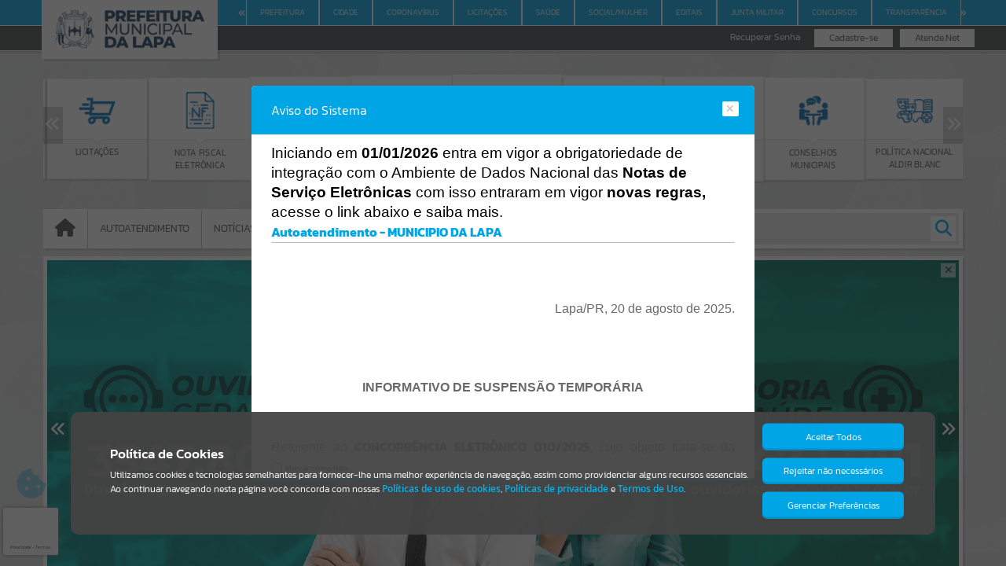

--- FILE ---
content_type: text/html; charset=utf-8
request_url: https://www.google.com/recaptcha/api2/anchor?ar=1&k=6LeIUa4UAAAAACMocEGPSzKzDyIttG8n2aB9uTzA&co=aHR0cHM6Ly9sYXBhLmF0ZW5kZS5uZXQ6NDQz&hl=pt-BR&v=7gg7H51Q-naNfhmCP3_R47ho&size=invisible&anchor-ms=20000&execute-ms=30000&cb=9eev934sd8lv
body_size: 48435
content:
<!DOCTYPE HTML><html dir="ltr" lang="pt-BR"><head><meta http-equiv="Content-Type" content="text/html; charset=UTF-8">
<meta http-equiv="X-UA-Compatible" content="IE=edge">
<title>reCAPTCHA</title>
<style type="text/css">
/* cyrillic-ext */
@font-face {
  font-family: 'Roboto';
  font-style: normal;
  font-weight: 400;
  font-stretch: 100%;
  src: url(//fonts.gstatic.com/s/roboto/v48/KFO7CnqEu92Fr1ME7kSn66aGLdTylUAMa3GUBHMdazTgWw.woff2) format('woff2');
  unicode-range: U+0460-052F, U+1C80-1C8A, U+20B4, U+2DE0-2DFF, U+A640-A69F, U+FE2E-FE2F;
}
/* cyrillic */
@font-face {
  font-family: 'Roboto';
  font-style: normal;
  font-weight: 400;
  font-stretch: 100%;
  src: url(//fonts.gstatic.com/s/roboto/v48/KFO7CnqEu92Fr1ME7kSn66aGLdTylUAMa3iUBHMdazTgWw.woff2) format('woff2');
  unicode-range: U+0301, U+0400-045F, U+0490-0491, U+04B0-04B1, U+2116;
}
/* greek-ext */
@font-face {
  font-family: 'Roboto';
  font-style: normal;
  font-weight: 400;
  font-stretch: 100%;
  src: url(//fonts.gstatic.com/s/roboto/v48/KFO7CnqEu92Fr1ME7kSn66aGLdTylUAMa3CUBHMdazTgWw.woff2) format('woff2');
  unicode-range: U+1F00-1FFF;
}
/* greek */
@font-face {
  font-family: 'Roboto';
  font-style: normal;
  font-weight: 400;
  font-stretch: 100%;
  src: url(//fonts.gstatic.com/s/roboto/v48/KFO7CnqEu92Fr1ME7kSn66aGLdTylUAMa3-UBHMdazTgWw.woff2) format('woff2');
  unicode-range: U+0370-0377, U+037A-037F, U+0384-038A, U+038C, U+038E-03A1, U+03A3-03FF;
}
/* math */
@font-face {
  font-family: 'Roboto';
  font-style: normal;
  font-weight: 400;
  font-stretch: 100%;
  src: url(//fonts.gstatic.com/s/roboto/v48/KFO7CnqEu92Fr1ME7kSn66aGLdTylUAMawCUBHMdazTgWw.woff2) format('woff2');
  unicode-range: U+0302-0303, U+0305, U+0307-0308, U+0310, U+0312, U+0315, U+031A, U+0326-0327, U+032C, U+032F-0330, U+0332-0333, U+0338, U+033A, U+0346, U+034D, U+0391-03A1, U+03A3-03A9, U+03B1-03C9, U+03D1, U+03D5-03D6, U+03F0-03F1, U+03F4-03F5, U+2016-2017, U+2034-2038, U+203C, U+2040, U+2043, U+2047, U+2050, U+2057, U+205F, U+2070-2071, U+2074-208E, U+2090-209C, U+20D0-20DC, U+20E1, U+20E5-20EF, U+2100-2112, U+2114-2115, U+2117-2121, U+2123-214F, U+2190, U+2192, U+2194-21AE, U+21B0-21E5, U+21F1-21F2, U+21F4-2211, U+2213-2214, U+2216-22FF, U+2308-230B, U+2310, U+2319, U+231C-2321, U+2336-237A, U+237C, U+2395, U+239B-23B7, U+23D0, U+23DC-23E1, U+2474-2475, U+25AF, U+25B3, U+25B7, U+25BD, U+25C1, U+25CA, U+25CC, U+25FB, U+266D-266F, U+27C0-27FF, U+2900-2AFF, U+2B0E-2B11, U+2B30-2B4C, U+2BFE, U+3030, U+FF5B, U+FF5D, U+1D400-1D7FF, U+1EE00-1EEFF;
}
/* symbols */
@font-face {
  font-family: 'Roboto';
  font-style: normal;
  font-weight: 400;
  font-stretch: 100%;
  src: url(//fonts.gstatic.com/s/roboto/v48/KFO7CnqEu92Fr1ME7kSn66aGLdTylUAMaxKUBHMdazTgWw.woff2) format('woff2');
  unicode-range: U+0001-000C, U+000E-001F, U+007F-009F, U+20DD-20E0, U+20E2-20E4, U+2150-218F, U+2190, U+2192, U+2194-2199, U+21AF, U+21E6-21F0, U+21F3, U+2218-2219, U+2299, U+22C4-22C6, U+2300-243F, U+2440-244A, U+2460-24FF, U+25A0-27BF, U+2800-28FF, U+2921-2922, U+2981, U+29BF, U+29EB, U+2B00-2BFF, U+4DC0-4DFF, U+FFF9-FFFB, U+10140-1018E, U+10190-1019C, U+101A0, U+101D0-101FD, U+102E0-102FB, U+10E60-10E7E, U+1D2C0-1D2D3, U+1D2E0-1D37F, U+1F000-1F0FF, U+1F100-1F1AD, U+1F1E6-1F1FF, U+1F30D-1F30F, U+1F315, U+1F31C, U+1F31E, U+1F320-1F32C, U+1F336, U+1F378, U+1F37D, U+1F382, U+1F393-1F39F, U+1F3A7-1F3A8, U+1F3AC-1F3AF, U+1F3C2, U+1F3C4-1F3C6, U+1F3CA-1F3CE, U+1F3D4-1F3E0, U+1F3ED, U+1F3F1-1F3F3, U+1F3F5-1F3F7, U+1F408, U+1F415, U+1F41F, U+1F426, U+1F43F, U+1F441-1F442, U+1F444, U+1F446-1F449, U+1F44C-1F44E, U+1F453, U+1F46A, U+1F47D, U+1F4A3, U+1F4B0, U+1F4B3, U+1F4B9, U+1F4BB, U+1F4BF, U+1F4C8-1F4CB, U+1F4D6, U+1F4DA, U+1F4DF, U+1F4E3-1F4E6, U+1F4EA-1F4ED, U+1F4F7, U+1F4F9-1F4FB, U+1F4FD-1F4FE, U+1F503, U+1F507-1F50B, U+1F50D, U+1F512-1F513, U+1F53E-1F54A, U+1F54F-1F5FA, U+1F610, U+1F650-1F67F, U+1F687, U+1F68D, U+1F691, U+1F694, U+1F698, U+1F6AD, U+1F6B2, U+1F6B9-1F6BA, U+1F6BC, U+1F6C6-1F6CF, U+1F6D3-1F6D7, U+1F6E0-1F6EA, U+1F6F0-1F6F3, U+1F6F7-1F6FC, U+1F700-1F7FF, U+1F800-1F80B, U+1F810-1F847, U+1F850-1F859, U+1F860-1F887, U+1F890-1F8AD, U+1F8B0-1F8BB, U+1F8C0-1F8C1, U+1F900-1F90B, U+1F93B, U+1F946, U+1F984, U+1F996, U+1F9E9, U+1FA00-1FA6F, U+1FA70-1FA7C, U+1FA80-1FA89, U+1FA8F-1FAC6, U+1FACE-1FADC, U+1FADF-1FAE9, U+1FAF0-1FAF8, U+1FB00-1FBFF;
}
/* vietnamese */
@font-face {
  font-family: 'Roboto';
  font-style: normal;
  font-weight: 400;
  font-stretch: 100%;
  src: url(//fonts.gstatic.com/s/roboto/v48/KFO7CnqEu92Fr1ME7kSn66aGLdTylUAMa3OUBHMdazTgWw.woff2) format('woff2');
  unicode-range: U+0102-0103, U+0110-0111, U+0128-0129, U+0168-0169, U+01A0-01A1, U+01AF-01B0, U+0300-0301, U+0303-0304, U+0308-0309, U+0323, U+0329, U+1EA0-1EF9, U+20AB;
}
/* latin-ext */
@font-face {
  font-family: 'Roboto';
  font-style: normal;
  font-weight: 400;
  font-stretch: 100%;
  src: url(//fonts.gstatic.com/s/roboto/v48/KFO7CnqEu92Fr1ME7kSn66aGLdTylUAMa3KUBHMdazTgWw.woff2) format('woff2');
  unicode-range: U+0100-02BA, U+02BD-02C5, U+02C7-02CC, U+02CE-02D7, U+02DD-02FF, U+0304, U+0308, U+0329, U+1D00-1DBF, U+1E00-1E9F, U+1EF2-1EFF, U+2020, U+20A0-20AB, U+20AD-20C0, U+2113, U+2C60-2C7F, U+A720-A7FF;
}
/* latin */
@font-face {
  font-family: 'Roboto';
  font-style: normal;
  font-weight: 400;
  font-stretch: 100%;
  src: url(//fonts.gstatic.com/s/roboto/v48/KFO7CnqEu92Fr1ME7kSn66aGLdTylUAMa3yUBHMdazQ.woff2) format('woff2');
  unicode-range: U+0000-00FF, U+0131, U+0152-0153, U+02BB-02BC, U+02C6, U+02DA, U+02DC, U+0304, U+0308, U+0329, U+2000-206F, U+20AC, U+2122, U+2191, U+2193, U+2212, U+2215, U+FEFF, U+FFFD;
}
/* cyrillic-ext */
@font-face {
  font-family: 'Roboto';
  font-style: normal;
  font-weight: 500;
  font-stretch: 100%;
  src: url(//fonts.gstatic.com/s/roboto/v48/KFO7CnqEu92Fr1ME7kSn66aGLdTylUAMa3GUBHMdazTgWw.woff2) format('woff2');
  unicode-range: U+0460-052F, U+1C80-1C8A, U+20B4, U+2DE0-2DFF, U+A640-A69F, U+FE2E-FE2F;
}
/* cyrillic */
@font-face {
  font-family: 'Roboto';
  font-style: normal;
  font-weight: 500;
  font-stretch: 100%;
  src: url(//fonts.gstatic.com/s/roboto/v48/KFO7CnqEu92Fr1ME7kSn66aGLdTylUAMa3iUBHMdazTgWw.woff2) format('woff2');
  unicode-range: U+0301, U+0400-045F, U+0490-0491, U+04B0-04B1, U+2116;
}
/* greek-ext */
@font-face {
  font-family: 'Roboto';
  font-style: normal;
  font-weight: 500;
  font-stretch: 100%;
  src: url(//fonts.gstatic.com/s/roboto/v48/KFO7CnqEu92Fr1ME7kSn66aGLdTylUAMa3CUBHMdazTgWw.woff2) format('woff2');
  unicode-range: U+1F00-1FFF;
}
/* greek */
@font-face {
  font-family: 'Roboto';
  font-style: normal;
  font-weight: 500;
  font-stretch: 100%;
  src: url(//fonts.gstatic.com/s/roboto/v48/KFO7CnqEu92Fr1ME7kSn66aGLdTylUAMa3-UBHMdazTgWw.woff2) format('woff2');
  unicode-range: U+0370-0377, U+037A-037F, U+0384-038A, U+038C, U+038E-03A1, U+03A3-03FF;
}
/* math */
@font-face {
  font-family: 'Roboto';
  font-style: normal;
  font-weight: 500;
  font-stretch: 100%;
  src: url(//fonts.gstatic.com/s/roboto/v48/KFO7CnqEu92Fr1ME7kSn66aGLdTylUAMawCUBHMdazTgWw.woff2) format('woff2');
  unicode-range: U+0302-0303, U+0305, U+0307-0308, U+0310, U+0312, U+0315, U+031A, U+0326-0327, U+032C, U+032F-0330, U+0332-0333, U+0338, U+033A, U+0346, U+034D, U+0391-03A1, U+03A3-03A9, U+03B1-03C9, U+03D1, U+03D5-03D6, U+03F0-03F1, U+03F4-03F5, U+2016-2017, U+2034-2038, U+203C, U+2040, U+2043, U+2047, U+2050, U+2057, U+205F, U+2070-2071, U+2074-208E, U+2090-209C, U+20D0-20DC, U+20E1, U+20E5-20EF, U+2100-2112, U+2114-2115, U+2117-2121, U+2123-214F, U+2190, U+2192, U+2194-21AE, U+21B0-21E5, U+21F1-21F2, U+21F4-2211, U+2213-2214, U+2216-22FF, U+2308-230B, U+2310, U+2319, U+231C-2321, U+2336-237A, U+237C, U+2395, U+239B-23B7, U+23D0, U+23DC-23E1, U+2474-2475, U+25AF, U+25B3, U+25B7, U+25BD, U+25C1, U+25CA, U+25CC, U+25FB, U+266D-266F, U+27C0-27FF, U+2900-2AFF, U+2B0E-2B11, U+2B30-2B4C, U+2BFE, U+3030, U+FF5B, U+FF5D, U+1D400-1D7FF, U+1EE00-1EEFF;
}
/* symbols */
@font-face {
  font-family: 'Roboto';
  font-style: normal;
  font-weight: 500;
  font-stretch: 100%;
  src: url(//fonts.gstatic.com/s/roboto/v48/KFO7CnqEu92Fr1ME7kSn66aGLdTylUAMaxKUBHMdazTgWw.woff2) format('woff2');
  unicode-range: U+0001-000C, U+000E-001F, U+007F-009F, U+20DD-20E0, U+20E2-20E4, U+2150-218F, U+2190, U+2192, U+2194-2199, U+21AF, U+21E6-21F0, U+21F3, U+2218-2219, U+2299, U+22C4-22C6, U+2300-243F, U+2440-244A, U+2460-24FF, U+25A0-27BF, U+2800-28FF, U+2921-2922, U+2981, U+29BF, U+29EB, U+2B00-2BFF, U+4DC0-4DFF, U+FFF9-FFFB, U+10140-1018E, U+10190-1019C, U+101A0, U+101D0-101FD, U+102E0-102FB, U+10E60-10E7E, U+1D2C0-1D2D3, U+1D2E0-1D37F, U+1F000-1F0FF, U+1F100-1F1AD, U+1F1E6-1F1FF, U+1F30D-1F30F, U+1F315, U+1F31C, U+1F31E, U+1F320-1F32C, U+1F336, U+1F378, U+1F37D, U+1F382, U+1F393-1F39F, U+1F3A7-1F3A8, U+1F3AC-1F3AF, U+1F3C2, U+1F3C4-1F3C6, U+1F3CA-1F3CE, U+1F3D4-1F3E0, U+1F3ED, U+1F3F1-1F3F3, U+1F3F5-1F3F7, U+1F408, U+1F415, U+1F41F, U+1F426, U+1F43F, U+1F441-1F442, U+1F444, U+1F446-1F449, U+1F44C-1F44E, U+1F453, U+1F46A, U+1F47D, U+1F4A3, U+1F4B0, U+1F4B3, U+1F4B9, U+1F4BB, U+1F4BF, U+1F4C8-1F4CB, U+1F4D6, U+1F4DA, U+1F4DF, U+1F4E3-1F4E6, U+1F4EA-1F4ED, U+1F4F7, U+1F4F9-1F4FB, U+1F4FD-1F4FE, U+1F503, U+1F507-1F50B, U+1F50D, U+1F512-1F513, U+1F53E-1F54A, U+1F54F-1F5FA, U+1F610, U+1F650-1F67F, U+1F687, U+1F68D, U+1F691, U+1F694, U+1F698, U+1F6AD, U+1F6B2, U+1F6B9-1F6BA, U+1F6BC, U+1F6C6-1F6CF, U+1F6D3-1F6D7, U+1F6E0-1F6EA, U+1F6F0-1F6F3, U+1F6F7-1F6FC, U+1F700-1F7FF, U+1F800-1F80B, U+1F810-1F847, U+1F850-1F859, U+1F860-1F887, U+1F890-1F8AD, U+1F8B0-1F8BB, U+1F8C0-1F8C1, U+1F900-1F90B, U+1F93B, U+1F946, U+1F984, U+1F996, U+1F9E9, U+1FA00-1FA6F, U+1FA70-1FA7C, U+1FA80-1FA89, U+1FA8F-1FAC6, U+1FACE-1FADC, U+1FADF-1FAE9, U+1FAF0-1FAF8, U+1FB00-1FBFF;
}
/* vietnamese */
@font-face {
  font-family: 'Roboto';
  font-style: normal;
  font-weight: 500;
  font-stretch: 100%;
  src: url(//fonts.gstatic.com/s/roboto/v48/KFO7CnqEu92Fr1ME7kSn66aGLdTylUAMa3OUBHMdazTgWw.woff2) format('woff2');
  unicode-range: U+0102-0103, U+0110-0111, U+0128-0129, U+0168-0169, U+01A0-01A1, U+01AF-01B0, U+0300-0301, U+0303-0304, U+0308-0309, U+0323, U+0329, U+1EA0-1EF9, U+20AB;
}
/* latin-ext */
@font-face {
  font-family: 'Roboto';
  font-style: normal;
  font-weight: 500;
  font-stretch: 100%;
  src: url(//fonts.gstatic.com/s/roboto/v48/KFO7CnqEu92Fr1ME7kSn66aGLdTylUAMa3KUBHMdazTgWw.woff2) format('woff2');
  unicode-range: U+0100-02BA, U+02BD-02C5, U+02C7-02CC, U+02CE-02D7, U+02DD-02FF, U+0304, U+0308, U+0329, U+1D00-1DBF, U+1E00-1E9F, U+1EF2-1EFF, U+2020, U+20A0-20AB, U+20AD-20C0, U+2113, U+2C60-2C7F, U+A720-A7FF;
}
/* latin */
@font-face {
  font-family: 'Roboto';
  font-style: normal;
  font-weight: 500;
  font-stretch: 100%;
  src: url(//fonts.gstatic.com/s/roboto/v48/KFO7CnqEu92Fr1ME7kSn66aGLdTylUAMa3yUBHMdazQ.woff2) format('woff2');
  unicode-range: U+0000-00FF, U+0131, U+0152-0153, U+02BB-02BC, U+02C6, U+02DA, U+02DC, U+0304, U+0308, U+0329, U+2000-206F, U+20AC, U+2122, U+2191, U+2193, U+2212, U+2215, U+FEFF, U+FFFD;
}
/* cyrillic-ext */
@font-face {
  font-family: 'Roboto';
  font-style: normal;
  font-weight: 900;
  font-stretch: 100%;
  src: url(//fonts.gstatic.com/s/roboto/v48/KFO7CnqEu92Fr1ME7kSn66aGLdTylUAMa3GUBHMdazTgWw.woff2) format('woff2');
  unicode-range: U+0460-052F, U+1C80-1C8A, U+20B4, U+2DE0-2DFF, U+A640-A69F, U+FE2E-FE2F;
}
/* cyrillic */
@font-face {
  font-family: 'Roboto';
  font-style: normal;
  font-weight: 900;
  font-stretch: 100%;
  src: url(//fonts.gstatic.com/s/roboto/v48/KFO7CnqEu92Fr1ME7kSn66aGLdTylUAMa3iUBHMdazTgWw.woff2) format('woff2');
  unicode-range: U+0301, U+0400-045F, U+0490-0491, U+04B0-04B1, U+2116;
}
/* greek-ext */
@font-face {
  font-family: 'Roboto';
  font-style: normal;
  font-weight: 900;
  font-stretch: 100%;
  src: url(//fonts.gstatic.com/s/roboto/v48/KFO7CnqEu92Fr1ME7kSn66aGLdTylUAMa3CUBHMdazTgWw.woff2) format('woff2');
  unicode-range: U+1F00-1FFF;
}
/* greek */
@font-face {
  font-family: 'Roboto';
  font-style: normal;
  font-weight: 900;
  font-stretch: 100%;
  src: url(//fonts.gstatic.com/s/roboto/v48/KFO7CnqEu92Fr1ME7kSn66aGLdTylUAMa3-UBHMdazTgWw.woff2) format('woff2');
  unicode-range: U+0370-0377, U+037A-037F, U+0384-038A, U+038C, U+038E-03A1, U+03A3-03FF;
}
/* math */
@font-face {
  font-family: 'Roboto';
  font-style: normal;
  font-weight: 900;
  font-stretch: 100%;
  src: url(//fonts.gstatic.com/s/roboto/v48/KFO7CnqEu92Fr1ME7kSn66aGLdTylUAMawCUBHMdazTgWw.woff2) format('woff2');
  unicode-range: U+0302-0303, U+0305, U+0307-0308, U+0310, U+0312, U+0315, U+031A, U+0326-0327, U+032C, U+032F-0330, U+0332-0333, U+0338, U+033A, U+0346, U+034D, U+0391-03A1, U+03A3-03A9, U+03B1-03C9, U+03D1, U+03D5-03D6, U+03F0-03F1, U+03F4-03F5, U+2016-2017, U+2034-2038, U+203C, U+2040, U+2043, U+2047, U+2050, U+2057, U+205F, U+2070-2071, U+2074-208E, U+2090-209C, U+20D0-20DC, U+20E1, U+20E5-20EF, U+2100-2112, U+2114-2115, U+2117-2121, U+2123-214F, U+2190, U+2192, U+2194-21AE, U+21B0-21E5, U+21F1-21F2, U+21F4-2211, U+2213-2214, U+2216-22FF, U+2308-230B, U+2310, U+2319, U+231C-2321, U+2336-237A, U+237C, U+2395, U+239B-23B7, U+23D0, U+23DC-23E1, U+2474-2475, U+25AF, U+25B3, U+25B7, U+25BD, U+25C1, U+25CA, U+25CC, U+25FB, U+266D-266F, U+27C0-27FF, U+2900-2AFF, U+2B0E-2B11, U+2B30-2B4C, U+2BFE, U+3030, U+FF5B, U+FF5D, U+1D400-1D7FF, U+1EE00-1EEFF;
}
/* symbols */
@font-face {
  font-family: 'Roboto';
  font-style: normal;
  font-weight: 900;
  font-stretch: 100%;
  src: url(//fonts.gstatic.com/s/roboto/v48/KFO7CnqEu92Fr1ME7kSn66aGLdTylUAMaxKUBHMdazTgWw.woff2) format('woff2');
  unicode-range: U+0001-000C, U+000E-001F, U+007F-009F, U+20DD-20E0, U+20E2-20E4, U+2150-218F, U+2190, U+2192, U+2194-2199, U+21AF, U+21E6-21F0, U+21F3, U+2218-2219, U+2299, U+22C4-22C6, U+2300-243F, U+2440-244A, U+2460-24FF, U+25A0-27BF, U+2800-28FF, U+2921-2922, U+2981, U+29BF, U+29EB, U+2B00-2BFF, U+4DC0-4DFF, U+FFF9-FFFB, U+10140-1018E, U+10190-1019C, U+101A0, U+101D0-101FD, U+102E0-102FB, U+10E60-10E7E, U+1D2C0-1D2D3, U+1D2E0-1D37F, U+1F000-1F0FF, U+1F100-1F1AD, U+1F1E6-1F1FF, U+1F30D-1F30F, U+1F315, U+1F31C, U+1F31E, U+1F320-1F32C, U+1F336, U+1F378, U+1F37D, U+1F382, U+1F393-1F39F, U+1F3A7-1F3A8, U+1F3AC-1F3AF, U+1F3C2, U+1F3C4-1F3C6, U+1F3CA-1F3CE, U+1F3D4-1F3E0, U+1F3ED, U+1F3F1-1F3F3, U+1F3F5-1F3F7, U+1F408, U+1F415, U+1F41F, U+1F426, U+1F43F, U+1F441-1F442, U+1F444, U+1F446-1F449, U+1F44C-1F44E, U+1F453, U+1F46A, U+1F47D, U+1F4A3, U+1F4B0, U+1F4B3, U+1F4B9, U+1F4BB, U+1F4BF, U+1F4C8-1F4CB, U+1F4D6, U+1F4DA, U+1F4DF, U+1F4E3-1F4E6, U+1F4EA-1F4ED, U+1F4F7, U+1F4F9-1F4FB, U+1F4FD-1F4FE, U+1F503, U+1F507-1F50B, U+1F50D, U+1F512-1F513, U+1F53E-1F54A, U+1F54F-1F5FA, U+1F610, U+1F650-1F67F, U+1F687, U+1F68D, U+1F691, U+1F694, U+1F698, U+1F6AD, U+1F6B2, U+1F6B9-1F6BA, U+1F6BC, U+1F6C6-1F6CF, U+1F6D3-1F6D7, U+1F6E0-1F6EA, U+1F6F0-1F6F3, U+1F6F7-1F6FC, U+1F700-1F7FF, U+1F800-1F80B, U+1F810-1F847, U+1F850-1F859, U+1F860-1F887, U+1F890-1F8AD, U+1F8B0-1F8BB, U+1F8C0-1F8C1, U+1F900-1F90B, U+1F93B, U+1F946, U+1F984, U+1F996, U+1F9E9, U+1FA00-1FA6F, U+1FA70-1FA7C, U+1FA80-1FA89, U+1FA8F-1FAC6, U+1FACE-1FADC, U+1FADF-1FAE9, U+1FAF0-1FAF8, U+1FB00-1FBFF;
}
/* vietnamese */
@font-face {
  font-family: 'Roboto';
  font-style: normal;
  font-weight: 900;
  font-stretch: 100%;
  src: url(//fonts.gstatic.com/s/roboto/v48/KFO7CnqEu92Fr1ME7kSn66aGLdTylUAMa3OUBHMdazTgWw.woff2) format('woff2');
  unicode-range: U+0102-0103, U+0110-0111, U+0128-0129, U+0168-0169, U+01A0-01A1, U+01AF-01B0, U+0300-0301, U+0303-0304, U+0308-0309, U+0323, U+0329, U+1EA0-1EF9, U+20AB;
}
/* latin-ext */
@font-face {
  font-family: 'Roboto';
  font-style: normal;
  font-weight: 900;
  font-stretch: 100%;
  src: url(//fonts.gstatic.com/s/roboto/v48/KFO7CnqEu92Fr1ME7kSn66aGLdTylUAMa3KUBHMdazTgWw.woff2) format('woff2');
  unicode-range: U+0100-02BA, U+02BD-02C5, U+02C7-02CC, U+02CE-02D7, U+02DD-02FF, U+0304, U+0308, U+0329, U+1D00-1DBF, U+1E00-1E9F, U+1EF2-1EFF, U+2020, U+20A0-20AB, U+20AD-20C0, U+2113, U+2C60-2C7F, U+A720-A7FF;
}
/* latin */
@font-face {
  font-family: 'Roboto';
  font-style: normal;
  font-weight: 900;
  font-stretch: 100%;
  src: url(//fonts.gstatic.com/s/roboto/v48/KFO7CnqEu92Fr1ME7kSn66aGLdTylUAMa3yUBHMdazQ.woff2) format('woff2');
  unicode-range: U+0000-00FF, U+0131, U+0152-0153, U+02BB-02BC, U+02C6, U+02DA, U+02DC, U+0304, U+0308, U+0329, U+2000-206F, U+20AC, U+2122, U+2191, U+2193, U+2212, U+2215, U+FEFF, U+FFFD;
}

</style>
<link rel="stylesheet" type="text/css" href="https://www.gstatic.com/recaptcha/releases/7gg7H51Q-naNfhmCP3_R47ho/styles__ltr.css">
<script nonce="uEo-uHQTopzgE1PypC8pmA" type="text/javascript">window['__recaptcha_api'] = 'https://www.google.com/recaptcha/api2/';</script>
<script type="text/javascript" src="https://www.gstatic.com/recaptcha/releases/7gg7H51Q-naNfhmCP3_R47ho/recaptcha__pt_br.js" nonce="uEo-uHQTopzgE1PypC8pmA">
      
    </script></head>
<body><div id="rc-anchor-alert" class="rc-anchor-alert"></div>
<input type="hidden" id="recaptcha-token" value="[base64]">
<script type="text/javascript" nonce="uEo-uHQTopzgE1PypC8pmA">
      recaptcha.anchor.Main.init("[\x22ainput\x22,[\x22bgdata\x22,\x22\x22,\[base64]/[base64]/[base64]/KE4oMTI0LHYsdi5HKSxMWihsLHYpKTpOKDEyNCx2LGwpLFYpLHYpLFQpKSxGKDE3MSx2KX0scjc9ZnVuY3Rpb24obCl7cmV0dXJuIGx9LEM9ZnVuY3Rpb24obCxWLHYpe04odixsLFYpLFZbYWtdPTI3OTZ9LG49ZnVuY3Rpb24obCxWKXtWLlg9KChWLlg/[base64]/[base64]/[base64]/[base64]/[base64]/[base64]/[base64]/[base64]/[base64]/[base64]/[base64]\\u003d\x22,\[base64]\\u003d\\u003d\x22,\x22QcORL8OCLcKvDyLDtsOrXFtoNyBDwpdyBBF+JsKOwoJNQhZOw7AWw7vCqz7DuFFYwr9ObzrCi8KZwrE/HcOPwoohwrrDrE3CsxVuPVfCgsK0C8OyKlDDqFPDjz02w7/Cu2B2J8K7wqN8XAzDmMOowovDt8O0w7DCpMOPf8OAHMKHa8O5ZMOEwo5EYMKkXywIwojDjmrDuMKtVcOLw7gceMOlT8ODw5hEw70ywoXCncKbVQrDuzbCoR4WwqTCqn/CrsOxZsOWwqsfV8KmGSZvw5AMdMOIGiAWe21bwr3CgMKww7nDk0E8R8KSwo93IUTDjzQNVMOncMKVwp9LwoFcw6FkwrzDqcKbL8OnT8Kxwr7DtVnDmFk6wqPCqMKiO8OcRsOKRcO7QcOuOsKASsORCTFSUsOnOAtMLkM/[base64]/DlMKCw7bCq8KXbDEzw5tKw6FHdlsbw7PDjhTCvMK3PG/[base64]/wqHDsSUIaEYuBDvDmETDtw50cBrCisOkw7dlcMKrKCdzw5FkZcOgwrF2w5PCljMWcMONwod3WMKBwroLTWNnw4gfwoIEwrjDt8KMw5HDm31uw5QPw4bDlh07c8OVwpx/VMKPIkbChzDDsEolesKfTULCixJkJcK3OsKNw6HCkQTDqF8XwqEEwq57w7Nkw5XDpsO1w6/[base64]/Ct2kfEsKaZ8KsfCjCsGMjJsKVwp3DvMOrHiAsPU3CiW/CvnbCoE4kO8O0bMOlV1bCgmTDqSrDp2HDmMOiLcKFwofClcOGwoZJFj3Dl8OxIMORwqfClsKZAMKNczVZQkbDmcOiEcOxL34Aw7RRw5XDrRgaw4XDksKAwqBgw5QFTWEsNjR8wrJZwr/[base64]/RcOPwoHDjcO+woMYwrzDkW8Zw7/[base64]/wqFOXMKDW8OmwpfDu2kvawFxTCjDt3jCulDCscO1wpnDj8K2OcKpDXVmwoLDmwoWRcKlw6zCkBEhBWnCrlFLwqBzVsKIBDXCgsOXDMK9NgJ0dyghM8OwTQfDicOzw6UPPHAewrzCu1QAwpbDs8OXQhEibwB6w4NowrTCtcKfw5bChibDpcOGLsOEwozCjS/DsWnDtA9paMOvAGjDmcOtacOZwooIwp/DgWPDiMKWwrNfwqdRworCjz9yD8KnR0ArwrVTw7s/wqbCsgULXsKBw4RjwqDDmsOfw73CryNhIUzDncKKwq0Jw4PCrQdNdsOwJsKDw7Ngw5wtSTHDjcOmwoDDsDhow7/Ckm4mw4PDtWEewqDDv39fwrd1FBnCl3zDqcK0wqDCoMK2wpZ5w5fCo8KDeWbDl8KiXMKCwrlXwpsEw4XCvDsGwpIVwqLDiwJ0w7fDhsOPwqxtVADDnVo3w6TCp2vDtXTCmMO/[base64]/w5jCmHvCgMO7HsOwEMOUwoLDhMKYT1E1woEza3IuJMKXw7PCgSTDr8KVwpUYX8KLGT04wovDo2TDnGzCmGTCs8Kiwr1NS8K5wq7CksKNEMKKwqNbwrXCq3LCoMK7fsKMw4twwoNXVUMJwrHCiMOHE3hMwr80w4/CtFJ/[base64]/w7YhwpNow73DqRs/[base64]/[base64]/[base64]/e8KSNcK7VH4GUA/[base64]/wrYYLyjCncOJbws7w6vDt1fDlWZTw4FHDFYHZHzDhW/Cp8KpBi3DvsOIwocSQ8OwwrnDh8OYw6fCm8KjwpvCkHHClXHDpMOkSnPCgMOpcETDkMO5wq7Ds2PDrcOLNDLCssORT8KwwojCgyHDt1tAwrEoBVjCsMO9CcKYa8O5csO/cMKBw5w2f1rDtBzDrcK6RsK2w4jDrlHCmk0Hw4nCq8O+wqDCjcKwOi/CpcOqw5oSA0TCiMKwKA5XSnPCh8OPTQgINsKZO8KacsKCw6zDtsOEaMOpX8OPwpo/d1vCnsO8wp3CrcO0w5ZOwr3CijRsDcOIOAzCqsOEfQNfwplswoF2CMOmw4wcwqcPwpbCgHLCi8KPQ8KSw5BOwqYzwrjCgAZ3wrvDjFnCmMKcw59/[base64]/Ci8OUOMOjAsOnw63DrsOvw5/Cjj3Cq10nw7TCvAvCkHhDw4DCmDZ0wpLDiWVSwpnCtUzDjUbDq8KyKMOaGsOga8Kaw4cZwrTDjUrCkMOAw70Vw6w/JC8two5eDltYw4gcwppkw5w9w4bCncODY8O2wqnDmsOCAsOhPUBaEsKMAzjDnEbDhDvCi8KsKMOLE8OtwpEaw6rCqBDCr8OzwrXDhsOmalh1wpA/wqHDqMKOw789F0kmWMKvRg7Ci8OyXlPDv8KhUcK/[base64]/JAZqBjDDmMOzwojDkMOOw6rDn8KGw7xHBXLCoMOOecOVw4nCljVJYMKBw4ZMBUvCs8O+wp/DpCvDosOqHRPDk0jCh3JzUcOkPxrDrsO0w7QLwoLDoGc+AUAsGcO9wrMQV8Kww58EVxnClMKAe0TDrcO+w5FKw53DhMO2w61eNnUbw6HCmGhsw4NDBBc1w6LCpcK+w6PDmMO3wq0Owp3CmXcEwr3ClMOKD8Oqw7ZmN8OGAEHClH7Cp8K5w43CoXpIVMO0w4QTSE4/cEHClsOFa0fCgMK3wpt6w7sMblnCnwE/wp3DjsKVw7TCl8KPw7pjeCUeMGE/[base64]/DkMO6wqxPwpfDlREscBNpwpnCk8Ogw4zChR7ClB/DvsKzwq8aw5nDh15lwrrCijnDn8KcwoTDjUwKwrUBw51DwrvDrEPCrTHDsWLDqsKJdSPDqcKgw53DvH10w48QK8O0wrAKF8KkYsO/[base64]/[base64]/CkzPDqMKVw7DDhQ08wpnDm8O6CsKNLsKTXydrUsOtMB99D3vCjDRzwrNcPQAjOMOww57CmEDDrnDDlcKnJMOEYMOmwqHDo8OuwrHCii9Tw7Rqw5Z2V2Efw6XDocKpHRU1EMOew5lfR8K5w5DCnybDl8O1HsKNRcOhDcKNfMOGw4dnwr0Ow4Q/wrpZw6wdeWLDoQnDkWMZw5gjw49YfCHCicKzw4bCqsO4M0jDigDDqcKVw6vCsCRlw4vDnsK0GcK4asO5wrTDj0NNwqnCpiXDkMOiwobCiMKuGsK5YSIvw5nDh154wpZOwo1TO3FjVlbDpsOQwoFCZzdpw6HCil/DvjnCkg4eKBZmMyNVw5NTw4nCq8OiwoTCkcKsOcO0w5kawoUPwpQ3wpbDp8OHwrzDv8KPMMKwBgdhVkh2c8Oew5trw6Mtw5wgwqDDkDoscwFSMsKJXMKwRHLDn8OQRGcnwq3CmcOsw7HCuX/CgjTCtMKrw4nDp8OGw4U8w47CjMO+w4TDrTVkL8ONwqDCqMKEwod0PMO3w5zDhcO/[base64]/[base64]/Cl8OxN14Zw7XCm2DCvcK9w7PDkEPDrGzCk8KDYWFNHcKfw40qKELCu8K/wr8iGHbDrsK8ccOSBwEqTsKAcT8/IsKiasObOlEEM8Khw6zDqMKXH8Kmdy0Lw5PDtQEgwoHCpy/ChMKew7hyLQDCvMKhY8KaDMKORMKVHSZhw7c1wo/[base64]/[base64]/[base64]/DrTJHIcK5wo3CvwnChVVpw6s2w7A2Im8SwrjCnVzCknXDv8KAw4kEw6AWYcO/w5UKwqbCs8KPI1HCnMOXaMKkO8KZw4TDo8Olw6/Chj/CqxElED/[base64]/Do8O/wo3DrHTDosO1wpXCj8KGRlUMQBHCp2XCrsKCB3vDmzDDllbCrMOOw7JHwr9Bw7vCtMKawpTCg8KvVnrDqsOew4tYXwo3wqB7IsOBKMKbLcKwwo1NwpTDqMOCw7tID8KqwrzDvywgwpbDvcOqccKcwpEfRcO9UsKUIcOUYcOaw4DDqQ/Do8KjL8KqdTDCnDrDsl4Awrx+w5zDkHLCtXPCv8KIYsOwbR7Cv8O3OsOLCMOSLiHCgcO/wqDDmUpUBsOPTsKjw4XDvBjDlsOxw4/CuMKYX8KRw7fCncO0w6PDlDcMWsKFKMOmJiQuQsOEYDXDjiDDpcKZfMKJaMKYwpzCrcKnCQTCmsOmwrDCv3tqwqnCrkITTcOaZwZiwpfCoQPCu8KEw4PCiMOcw6w4BMONwpPCo8KIJcK7wroWwo7Cm8KPwrrCgcO0TBd/w6NMbkvCvQLCnnPDkTXDtEDCqMOtHw5WwqXCkmnDsGQHUQrCqcOKHcOJwovCkMKXY8Onw5XCucKsw5BrbWUAZnIrc1g4w7bDk8O6wo/CrzYOZlNEwp7Cqzo2VMOgV084SMO8PlQxSTXDncOvwrUsA13DgFPDsXvClcOrQMOXw4sVX8O8w4DDpE/ClgPCnQnDsMKOKm85woRrwqLChF3Dsx08w5xpBAA4d8K+asOkw7DCk8Ojc33DssKLZsOBwrgRTsKvw5Qcw7zDnzsQXMK7UgtCDcOcwqh4w7XCrgbCiE4PH2XDjcKbwrIFwqXCqljCicK2wpBLw6VKCDzCti5Ewo7CtMKLPsK2w78rw6ZVYsO1W1szwo7CvwLDocO/w65xU14JR1zCtlLDqSw3wpnCnB/Cl8OofFvDg8K+e2LDi8KiNkNVw43Dv8Obw7TCv8O6LnAGSsKGw45pDU9awpcHIcKZV8KYw6NTfsOpcwcZbMKkI8KMwovDo8OuwpwJNcKYPgfDlMKmIhbCtcOhwpTConvCgMO5LldRTsOuw6fDsWoQw4fCt8OlV8Oiw4dqFsKoeDXCo8KrwpnCgCbCmRJrwp8OQkJQwo/CozJnw4ZCw6LCqsK9w4vDtsO9DVM/[base64]/DmkNRwojDs2B3Z8ORw7DDksOzwpBXw4DCmkN4I8KQTcKzwolWw5bDmsOuw73CjsKewr3DqMKUZGbDiSAjT8OEOQ9bR8OoFsKIwr3DisORZSrCjFDDnl/CkB9Uw5Zrw4lDfsOTwrbDnT0relQ5w4goPnxjwr7CgRlvw6smw59Xwr93AsOIf3IpwqbDlETCgsOcwqvCpcOEw5AWCgLCk20uw4fCgMOzwqAPwoUxwobDo2PDsUvCmcOiBcKhwqlOURhzYsO4ZMKRMXpqe3sCd8OXMcOvecO7w6ByGS5LwoHCqMOFUMOgH8Ohw4/Cu8K8w4HCiXDDkW0ia8O6WcK5JcO/C8O8NsK5w5Ekwp55wozCmMOIay5QVMOjw4vCmF7DukJ1A8OtNAcvMFfDj10RMEXDtATDscOFw6bCiVpSwqrCr0MBaEF/ScOqwrQew7d2w5tBHUXCpnUTwrNlOnDCtjbClTrDtsO+woHDg3ZvGMOXw5/DocO/OHRLfmdpwrUcZsODwoHCj39NwohnWBgaw6Jaw5PCgD8JWzZQwot9csOxW8KNwqnDgsKJw5VRw4/CvQDDlsOUwpUiIcKRwrRawrtfNHxzw7EuTcKmBRLDlcOdLsOyXsKwLcOWGsOwVwzChcOMFMOyw5sRIDcKwprClk/CpyjCm8OIBjjDtj0xwopzDcKdw4wew4hAX8KJMMOAChg5GgwEwp8Jw4XDjRbDi1MEwrjCrsOKaF4JWMOhwp/Cs3AKw7czLsOZw6zCnsKawqzCsB3Cg2QZfnkIRcK8RsK9bMOgbcKVwolMwqFLw54qIsObw5F/d8OcakNUXcK7wrZvw6nChysLSC9kw6RBwpLDux96wpHCosOaZQs2WsKoA3/[base64]/DhHlGB8K2wrYFTcKzZ0nCpj0PPhTDkcOZw5bDhsKew67DrXDDisKyNl7Cl8O/[base64]/DgsKKw4XCkhROw4PCjT4xWMOaNsKTV8KXw4hDwq8pwp5UYmLCiMObJkjCi8KzDlNfw4bDjREDdjXCtsONw6ofwrIIHxZBWMOLwq3DnmrDgMObN8K0WcKbDcOcbGvDvMOtw7bDt3Acw63DvMKlwqPDpzxEwp3CiMKjw6RFw41iw4bDjGIcDWrCvMOnYcKJw4dzw5/CkQ3CiV08w7Jzw4rCjmLCnyFROcK7LS/[base64]/w5DCucOObFlqI8KyA1PDnjzDgyFuwpvCvcOtworDnDzDosKXDC/DvcKzwo7CmsO0ZAvCqVLDnXBGwofDkcOhfcKBQcKBwpxUwrbDs8KwwrlMw7jDsMKHw6bCu2HCogt/EcKsw4cxe2nCksKVwpTCjMK1wqTDmnLCr8OwwoHDoDjDpsKzwrDCp8KWw4VLOl9hEMODwoI9wpNHL8OyWxg2X8KwCmnDgMKSLMKxw4jCgAPCgAE8bHR6wqnDvioGRXjCgcKKCT/Dt8Otw5ZYO17DoBfDvsO7w7A2w7vDrMOIS0PDmMOCw5tQbMKAwpjDu8K6Ki0Oek3DgFQgwpwJIcKVAMOMwostw4Apwr7CucKPIcOiw7xMwqbCn8OZwpYMw67CuVTCrcOoJV1Cwq/[base64]/CgcKVwqdQZsONw4TClsKHU0zCr8K/[base64]/[base64]/wp09w4p8ajIjO3ghw6QLfxnCqcKow6p/w5rCnHHDtyHDrsOIw63DnSXCnMO/VsKDw78qwp/CukA8SCUsIcKcby9eNcKeIcOmQgLDnTvDucKDAhNkwqgYw5N1wpjDicKVX35NGMK/wrDChWnDiBnClsOQwofCtREIZTQgw6JywoDDux3DiH7DtVdowoLCohfDhnDDmlTDlcKnwpENw5lyNWvDnMKJwoQ2w7gBL8O0w7nDgcOMw6vCihZHw4TCjcKwesKBwrHDlcOGwqtjw7LCqsOvw5VYwqPDqMOhw59iw6zCj0Arwq/[base64]/Cjy8Xwpdqwp/DmsONwoNvwovCjQDDvcOiwoYRGRARwpYuN8OMw63CiXnDoHrCugbDocK7wqEmwoHDsMKgw6zCqhk9OcOHwr3DscO2wqEgPx3CsMK1wr8Tb8Kpw6TCiMOQw5rDrcKww5LDphzDmcKNwpdBw6RHw74gCcOxfcOZwr1cAcOAw4/Cq8OLw4EMQTNofBzDk2PCplfDokHClEkoXMKOSMO+DMKGJw8Ew48ODGTClQ3Cs8OOKcOtw5TDs38IwpdqJ8OBO8KgwpoReMOYecK5OSxaw55yLjtgcMOsw5/[base64]/CmcOlw7/[base64]/Dh8ONwpF1w6U3Wz/CrxXCoFjDg07CrsO4woZqAsKXw5RrYcKkHsOWLsOVw7fCvcK4w75xwq1ww5jDmWkIw7A+woLDrwx4ZMOLSsOfw5vDscKeXzsfwp/Cmz1JTzt5ERfDtsKNdsKsWS4TdsK0RcKvwrTClsOrw67Do8OsbmfCvMOaRMK1w6bDn8K+RkfDql8Vw5jDksKBfivChsOywoPDmXDCqcOFeMOsccOTS8Kew43Cr8OuI8OGwqhaw48CC8OKw6cTwp0pcHNvwoB5w4fDtsOlwrkxwqDCpsOSwql5w7/DvivDkMOKw4/[base64]/w77ClMONf8OKZx8dwotgbcKTwqkoNzQ/w4DDvMOUwoUTQ1/DmcOdN8OUwrPCo8Kjw4LDihfCiMKwNjTDlGDCmDLDhD1uG8Kwwr3CqRbCkXUDTFPDqkc/w6/DrsKOOlA+wpBPwrMswoXDvcO1w48FwpQAwobDpMKHJcOYccK6G8KywpbCr8KPwpQhH8OecHk3w6nCtMKFd3l5Bnc6fRdSw7LConsWMj0fZmTDlxPDqC3Ctioiw6jDhmg+wozConjChcOEw4ZFfB8/QcK9J3fCpMKpwqZoOT/[base64]/w7N9VFw1QcO0w7IZKsO+wrs8wqxuwr4XCcKnWF3CrMOQMsKTQMO3OR3CusOvwqPCkcOaZU1Ow4TDqTsGKjrCrwrDiCsHw6/DnSnCvAYyQUbCkEM6wq/[base64]/CkMO4BMOCwpfCgcK6w7dkw4IDw7bDuMOkw75Awpk7w7XCmsO8EMK7QsKXVH0rBcOfw47Cj8KNPMKcw5fCrGTCtsKOahzCh8OyDTMjwosiWcOWYsOzJMOSfMK7wprDuQhvwoBLw4IvwoUTw4bCrcKMwrDDjmrDjHvDnEhNecOaSsO8wox/w77DphfDnMOJDMODw5osSzR+w6g1wrUofMK9wpw+EClpw7DCtFFPU8OsfBTCnwIpw60fbALCnMOId8O1wqHCv1UQw5TDt8OPXCTDuH9+w5IdGsKee8OacgplNcKNw7HDoMO0GDl6bT4xwpTCnA3ChF3DocOKazBjL8OVA8KywrJmKcO2w4PCkyzDiiHCuy/Ci2xSwpp0QHZew4bCoMKRRBLDu8Ouw4LCs0AqwpM6w6PDnBPDp8KkVsKCwpTDscKqw7LCtXXDvcOHwr5lGX/DncKrwp7DjRRzw7xPKzfDgyNgRMOTw5XDkn9Cw7x4CVfDu8KvVVtmc1Ytw7/[base64]/CrVtDw5XCgn3Cp8OiwqrDihnDs8KsIsKhw6nCvGnDosOPwo7DlmDDriNSwrIPwoMIEEjCpMOxw4/DkcOBdMOGNAHCk8OYZxUuw54BHT7DqzrDggsxEcK5YkrCsAHCu8Kww4nDg8KpRmgzwoHDrsKjwp4PwrkYw5/[base64]/DvsKiDRfClG3DkMKdw4NUYlA2DAfCs8OrX8K3eMK7eMOMw4c/wqDDrcO3ccOpwp5IFMKNGXPDqGNEwqzCq8OEw4YOwoTDv8KnwrwkWsKAYcKjJcK6dMOmPi/DhSFAw75Fwr3DsyFnwrzCoMKmwrzDrRIOXMOIw4IUSlkIw5l/wrxnJcKDScK0w7zDmDwaesK2CmbCrzobw7J4XVTCoMKsw4h2wpDCusKVDWABwqpSWzBZwpZ4HMOuwplJdMO0wq/Cu2I1woLDvsOawqomaRg+McKDaWhAwp9macK5w5vCuMOVw75Lwo/CmjBiwrsNw4YTN0kOEMOOVWPDu3LCtMOxw7c3wodFwo5XUE5YIcOmOQvCpsO6TMONHR5gBxDCjUtIwoTCkm5FH8Kjw6ZJwoYVw40SwoVneWZgXsOzQsO4wptcwqh4wqnDssKDC8OOwpFcF0sXYsKaw751ABVlczBkw4/DnMOPPMOvIMOpS2/CgSLCnsKdXsKsMh50w7nCq8OYfcOSwqJrLcKtK0/[base64]/[base64]/CmRpdwrFUHFMKwq51PmbDqFYfw5MSDnxzw5rCm3B3wpRpEsKVeTTCvk7CpcOTwqLDj8KBZcKbwq0SwofDp8KbwpdwBMOywp7CusOKEMOrQwzCjMKWDx3DulNgLMKLwpbCm8OBasKyasKewpvCrk/DvAzCuTHCjzvCsMOWGTUIw4ZMw67DvcK8IHrDq37ClT49w6fCsMOObMKZwp4Dw7ZzwpXDhMOjWcO3VEXCk8KBw5bDrw/CvWfDtMKsw50wGsOpY2gyRcKcNMKGC8KVM3EjHMK+wqMrF2HDlMKJXsOHw7QLwqkxWHR/wp5owpTDl8OhcsKLwoY1w4jDvcK/[base64]/ClUXCsF7DqsKAw7/[base64]/DjsK1SMOwwp4rIsO0w6vCr0o8wrXCt8OmSsKtwpfCtynDtUN/[base64]/CtMOdwr5kwpsAw4B6A8OgwpXDlcO3wpzDmGnCqmMlDMKUOcODE1jCl8O/OSQ1TMOKRSdzIinDhMO5wq/[base64]/ZGBgdBUKKcKtwrlhG8KwAiBRw4Igw4jCpTfDmsOYw5UFRCZlwqV7w4Zrw4PDjhrCm8Kiw6QWwpsEw5LDrkx4FGnDtybCnC5VGA04c8KNwqRPbMOswqDCtcKRE8OnwoPCpcOyFAt3TTPDkcORw5VOb0PDmhg6HB9bE8KUIX/[base64]/GsKhU3YRJcOsw5TCqcOgwozCqlRNw6UTc8KQZcOOZAnCn1xDw5QNHWTCrFvCrsOewqHDm1x7V2HCgBxGI8ObwqwBbApYVEZSakxJdF3DoG7CsMKAIx/DtzTDrzTCrArDuD7DjxjCoS7DgcOEVMKaFWrDvMOeT2UBGAZ+fDPCl0UTRwddLcK4w7/DjcOkSsO3UsOsHsKJQTYpY1NUw5HDncOMNF8gw7zDukPCvMOGw7LDtUrCoh9Gw4p5wqx4DMKvw4TChEZtwpfCg0bDh8KedcOdw4olS8KVTHY4L8KYw49Kwo7DqkzDssOOw5vDjMK5wqo8w4bCnU/DkcK7NMKLw7zCjcOWwpLDslPCokFFYlLCrRE7wrUdw4HCtm7CjcKzw7rCvyARJcOaw4/CmsKgXcOgwrtBwozCq8Olw5vDosOhwoTCrMOrNR0oZz0ew7BwGMOFL8KJBBFcRzRVw5LDgsKMwr5zwrbDrQwDwoQowrzCvi/CkRBiwpDCmivCg8KsByp0VSHCksOtWcO4wqwHVsKlwovCvjDCnMKQAMONPB7DghAPworCuybCtmYud8Kywp7DvTHCi8OCDMKsT1gwdMO5w6AQJCLDnSXCrilwNcOOQsOswo7CvX/Cs8OqHyTDsyfCqnsUQcKPwrzChA7CqDzCqm7CjFbCjX3DqAEoRWbCh8K/R8KqwrDCosOxFBAjw7TCicKYw647fC4/CsKGwqU1IcOQw6VMw4/[base64]/Ds8KmRcOuwpbDuiFXwqEATMKlIQjCmcOOw7ZCR3R1w4M4w4ZadcOCwoALaE3DhiMewqxxwqR+dnIrw7nDp8OndVPCnQrCisKNVcK/[base64]/BSTDlCsIIHBoKC4pBMKSwqI3w4gIwqXChcO0LsKmJsOCw7LChsOfLG/DvsKFw6nDqCc4woxKw4bCu8KYEMK0CcOGGwZhw7puc8K+CVAYwqvDlw/DtFh/woJhKyfDtcKZPHNAAwbDlcOPwpgiEcK5w5DCgsOMw6PDjRwlV2LCjcK5wr/[base64]/CrsO0w5zChjnDs8Kdwrtew6Q1w4Uhw6w4FRTCsAXDkT07w5PCpypDCcOgwrknwoxBMsKcw77CvMKWOMO3wpjDnBTCiSLCjzvDgMKmKzUmw71VWHFfwr3CoUQ5RBvCm8KzEcKKZxXDvMObT8O0fcK/a3HCpTvCrsOXeFVsRsO4dsKDwpnDoXrDm0FEwrTDhsO7IMOxwpfCp2TDjMOBw4PDgsKdZMOawrPDu15hwrd3IcKDw6rDnD1CU2nDrilmw53CosKoRcOFw5LDl8KQNcK2w5BsSMOJQMK9IMKTOkQhwrFNw6thwpdCwqDChVoIwpteEG/ChFwNwpPDm8OPSDMeY3d4WSPDusO5wrLDvxBPw6k6CDxYNEVWwrULRFotH0MyCkzCkxVDw7nDmjHCp8K3wozDvH1rfHo7wovCmWjCpcOww65uw7NNwr/Du8KVwoFleC3Cg8O9wq58woVlwobCl8Kdw6LDpjBJXRJbw555F1URWiPDpcKTwqlcTHNEX38gwq/CsHPDqybDti7CqAbDi8KpHTwDw5LCuSFkw6DDiMOAED7CmMO5SMKsw5FvQMKMwrdDKkbCs2nDkyTCl09JwqtXw4EJZ8K3w7kbwphUBjhAwrbCozfDggYUw6JIJwfDn8KyMQktwrZxZsOIc8Oww57DksKdYxx9wqsYwocqJ8Kaw787DsKuw6Vaa8KIwotYZMOJwpt/BMKrKsOWBMKkSsOYecO2YxnCusKtw5FMwr7Do2HCr2LCmcK7wrkXfHUeI1/CuMKUwoHDiiDCrcK5YMOBQSoFGMKfwp1QQMOmwpAHW8KvwptYCsOYNMOxw44IIsKZH8OTwr7ChC1Tw5cbSGzDuE7DicKywrLDgkpbAjPDucOjwr0nwo/CusOmw67CoVvCiBEtNmwOI8OewolbaMObw53CosKKRsKmEsKqwoIuwoLDqX7Cg8K1eFkUKirDrMKIJ8OHwqzDvcKiTCLCrxXDs2ZJw6nChMOcw4UOwqHCtV/DrnDDvCBaRVQvDMOUcsOnSsKtw5FFwqovBCHDnktvw5RfCWfDoMODw55ka8Kswq8zPUREwr5Qw5sTacOnPibDoFBvV8OvOVMcSMKRw6swwp/CnMKBCATChF/[base64]/[base64]/Dl2HCi8OTBMKOeMKJNg0Nwr/DvW4Jw47Dt2zCrMOyEsOgXRfDk8Osw6/DkMORwoktw5LDkcOHwq/Dsi88w7J8ainCicONwpfCk8KOVVQfJXlBwpIBXsOQwqhOLcKOwr/DlcOsw6fDn8KIw5pMw7bDlcO+w6dMwohQwpfDkQk2TsK9TWRqwrrDjsKYwrNVw64fw6XCpxQURcOnMMOlNGQKUnJ4Bm0/QSnCpxvDmSzCgMOXwqI3woDCi8O3VnVAdTl+w4ouHMOEw7DDosKhwqcqZsKOwqZzY8KRwrldUcOXHjfCpsKrImPDqMObCRw8E8OvwqdIWh80cnjCicK3YkIhcTfCkxJrw4TClQ4Iwp7CjTTCmD9Rw4TCl8OwYybCg8OMSsKFw61+ScK9wqVkw6p8wp/[base64]/w7MTwrDDncKgTsOOP8O9wrduwrjCt2HCkcO1SmZ/YMO7FMO6clBTc0HCscOZQMKAw5QuNcK8wpVmw598wpx1IcKlwpvCucOrwooIJcKsRMOacwjDocKVwpTDgMKwwq/CpW5hKMKiwpTCmlgbw6nCvMOiI8OuwrvCmsOibl53w5jCqRcIwr/CgsKefm0Kf8OVVxbDlcO1wrvDtjl3HMKVCXjDl8KbXQM9BMOeRWgJw47Cv2Ypw7ZLKlXDv8Krwq7Dm8Ohw5vDu8KnXMOHw4/DssKwacOSw5fDgcKrwpfDi1I7F8OHwqbDv8Omw5sMOT5DTMOrw4fDsjhew7Bjw5jDj0xewqvDv0rCoMKJw4HDgcO5wrjCn8K6bcOtc8O0AsOkw5sOwrJmw68pw6rDk8O/wpQlQcKCHnLCvXjDjyjCr8OBw4TCl1HCgcOyKRNJJwXCly7CkcO0K8OjHHbDv8KTWFcjX8KNc1DChMOqKMKAw7ocPGIEwqbCssKFwoDCpSA3woTDrcKNMsKxPcK7fwnDtmFLAirDqEfChSnDvjM1wp5lMcONw7RGLcOCdcKqKsOAwrRiChjDlcK9w6JzFMOewqZCwr/CsDw3w4DCpxl5fXF7HwXCqcKbw6lmw6PDhsKMw6B1w5vCsmIVw7U2FMKLMMO4RMKSwrDCrcObOjTCoBofw4MVw7lLwrYOwpoAasOvworCgyZ8TcOrXH/CrsKXOn3Dn31KQRbDvnzDk2jDsMK+wrI/[base64]/CcOlwo5uwqARwpkaccKhw4rCk8OpcmxMIsOSwo9Yw5zClwRzMMO2GVzCnsOmLsKafMOWwoh5w4VMQMO5McKhD8OhwpzDjMKzw6vDmcO1KgnCi8K2wrsFw4rDl3JawpVqwrnDjTcGwp7Co0skworCt8KWalcGLsOyw7FMFnvDlXvDpMOcwqE3wp/[base64]/AMO8wrLDqMKjw4d5DzoRwqQ3VcKLFDnDrMKpwpJ6w5TDgcKyWMKECcOJUcO+OMOvw6LCrMOzwo7Dgg3CkMKUVMOjwrt9JV/DsF3ClMKjw43DvsK3w7rCjDvCqcO8wqV0VcKlMcOISlI6wq5Xw6QGSkAfMMKIZ2jDsR/ChsOXbhLCljLDlHkCHMOwwqvDm8OGw49Owr5Pw5d1WcOke8KwcsKNwo0Ha8KbwpgxMSrCmMKzccKjwqvChcKeC8KMJjjDtl5Nw7RtVDHCoTc9JcKgw7/DoWbDsgd/IcOvQ0fClTbCssO0bcOiwobDnVIDMsOCFMKBwp43wrfDu1LDpzc1w4vDlMKZAcKhGsKywotGw5gXb8OECnUow7NoUy3DlsKFw5duM8OLw4zDg0pKNsO1wp/DvsOfw5LDpVMFC8KWBcKGw68eA0Azw78awrvDgMK0wpRFcC/CrVrDv8Ksw4kowq8Dw7fDsQVsJsKuQD90wp/Dlk/DosOswrNTwrbCvcOcKUFCfMONwoPDoMKEAMOlw7Fpw6h3w4ZPGcKzw6vCjMO/wpHCmcOywoUNEMOzE27ChW5IwrA9w7hsIMKFDQBBQQzCmMKNFDB/[base64]/DlsKEegfCkUsuAhjDjwPDq8Kawq42GTjDjXbDscOCwoUQwo/[base64]/DpsOWwp9HalnDoQ3DqTLCh8KACSXDhjPCpsKnw5VcwozDkcKJBMKvwqo/Qyl6wpPDssK6eRtsBMOnZsOVCxXCjMKewrE/F8OgOhwVw7jCisKjScOBw7LCqUfDpWMQXDIHRVLDmMKjw5PCrU08Q8O6A8Oyw7PDrsO3B8O0w6tnAsOkwrMdwqESwrfCvsKFFMKkwrHDr8KRAsO9w73DrMOaw7/DqmzDmyk9w7Noe8KFw4bDg8K8RMOjwprDrcKjK0Fiw4/DssKOEcKlWMOXw68BVMK6AcK2w7IdQMK+a2p9wqXCi8OYAQhyFcOzwqvDuxRISDzCnsO1FsONRnoDW2rDl8KFLBV7TV8bG8K7U33Dg8O9XMKGOsOWwrDCmcKdejLCqhJ3w7/DksOewq3Cg8OGGDrDtlnDicOhwpwDSzzCicOww7/[base64]/w59kdMONwp5PWsOrAMKAw7LDmDnDpsKLw4vCkgxpwqjDjCvCqcKbQcKGw5vCiBVEwoFND8Oaw4dkWUzCq2lYccOEwrvDiMOcw7TChlN3w6IfNjLDuyHCsWvDvsOmZRo/w5DDlMO6wqXDiMK4wpbCk8ONKQvCrsKvw4/Ds14hwr7CjlfDvcOHV8KgwpjCocKEeA3DsW/Ct8KND8KwwofCm2VkwqLDp8O2w7lVIMKIAx3Cv8K6c0Qvw4HCkwBmbMOiwqR1OcKew6lNwpk8w7I5wr0MeMKPw5zCgMK3wpbDpMKiam3DiX7DtW3Ckw1TwozCtycCQcKzw4MgScKjEz0JGiFAJMODwpXDjsK8w4zDqMK2VMO6SHo/acObfyoLw4zDi8OJw43CiMOiw60Gw6pJO8OfwqLDiBjDiH8FwqFVw4JUwpzCuUcZEER0wrBEw67CrsK6Rkk9fsOzw4A5A3FYwq1mw7Y3EXBjwqbDuUjDqWdNecOTSU/CvMO0NFRMCUTDp8O2wpTCtRMGfsOqw6fCjxFADhPDixjDln0Lw4BqCsK9w5LCnMKzKSEXw6rCj2LCjRFYwo4hw5DCkkIIJDcvwqHDmsKYMMKGAB/CvEzDrcKlwrjDs3xnccK8L1DDrxvCu8OZwrh9Ah/DqsKZSzgcBVrDicOLw59hw4TDkcK+w7HDt8OAw77CgQ/ChRoqCScWwqzCqcOmVjXDu8O7w5ZowoXDjMKYwojChMK9wqvCmMO5w7LDuMK8BsOIMMKtwrDCsCRhw7TCiHYVeMObVTA0FsKnw6RSwo0Xw6vDoMKZaXRFwrErSMOYwrJSw7LCjmjCnF7CsHg+w5vCjVF1w6R9NVHCqFjDu8O7YMOeQTUnSMKQfsOCEkzDsQnCoMKIYw/DjsOFwrvCgA4JRsO7XcOBw7IhU8OVw6jDrj1pw5vClMOuNiHDlTDCmMKLw5fDsjbDjQ8IScKVcgLDjXvDpMOqw4ZZQcKeM0YwYcKJwrDDhDzCqcOBW8Ogw6PCrsKawpU3ASnCjE/[base64]/DuDzDi8KWfCEmw4AXw4luw49ow4zCpsOvYsOHw6HDv8O/dy8zwq0Gw7IeKcO+Fm1Dwr5Uwr/Cp8OkZRl+DcO1wrHDrcOtw7/[base64]/CqMOhw7bCu8KFwrbCr8Ouw5DCm09JbyhRc8O4w40kTyfDnhzDoA/[base64]/DujXCuh/CqsOKIcK2Zk8gL1HCncOWNFPDp8Ogw7zDocKlAz5qw6fDixHCssKlw7t7w71wMcOKZ8KhVMKvewPDm1rCsMOaPlp9w4t0wqV4wrnDpFAfSkgyWcOfw7NCIAHCmsKZRsKWJ8KLwpRrwrzDryHCrljCkynDvMKoJMOCJU5+EhBya8K/[base64]\\u003d\x22],null,[\x22conf\x22,null,\x226LeIUa4UAAAAACMocEGPSzKzDyIttG8n2aB9uTzA\x22,0,null,null,null,0,[21,125,63,73,95,87,41,43,42,83,102,105,109,121],[-1442069,521],0,null,null,null,null,0,null,0,null,700,1,null,0,\[base64]/tzcYADoGZWF6dTZkEg4Iiv2INxgAOgVNZklJNBoZCAMSFR0U8JfjNw7/vqUGGcSdCRmc4owCGQ\\u003d\\u003d\x22,0,0,null,null,1,null,0,1],\x22https://lapa.atende.net:443\x22,null,[3,1,1],null,null,null,1,3600,[\x22https://www.google.com/intl/pt-BR/policies/privacy/\x22,\x22https://www.google.com/intl/pt-BR/policies/terms/\x22],\x22H/pad99ZoTMDy8AD0faD+rG4lTN5p8iH03xWv0iwhQw\\u003d\x22,1,0,null,1,1766837253506,0,0,[85],null,[190,224,192,226,211],\x22RC-PFkfJIhVkFYEdw\x22,null,null,null,null,null,\x220dAFcWeA4aX77q_bU1pQHRlTHQmcMduq_7SdYu00MVRyr_3OBqiMCp49FYk7vmkd8JwAvxqHh06iZoGwsr6QNVDC_Euyc_QYioHQ\x22,1766920053617]");
    </script></body></html>

--- FILE ---
content_type: text/javascript
request_url: https://lapa.atende.net/cidadao/pagina/static/bundle/wpo_index_2_base_l2_portal_generico_sync_1d609b6e20da05acc7af835cb8cbaee6.js?v=74ae76da
body_size: 62507
content:
/*!
 * IPM Sistemas (C) - Atende.net (C) - 2025
 * https://www.ipm.com.br/
 * Direitos Reservados
 * ESTE CÓDIGO FONTE E QUALQUER DOCUMENTAÇÃO QUE O ACOMPANHE SÃO PROTEGIDOS PELA LEI DE DIREITOS AUTORAIS INTERNACIONAIS
 * E NÃO PODE SER REVENDIDO OU REDISTRIBUÍDO. A REPRODUÇÃO OU DISTRIBUIÇÃO NÃO AUTORIZADA ESTÁ SUJEITA A PENALIDADES CIVIS E PENAIS.
 */

/*!
 * Bootstrap v3.3.7 (http://getbootstrap.com)
 * Copyright 2011-2016 Twitter, Inc.
 * Licensed under the MIT license
 */
/*<editor-fold desc="owl/js_owl.carousel.min.js">*//** Owl Carousel v2.2.0 */
(function($,window,document,undefined){function Owl(element,options){this.settings=null;this.options=$.extend({},Owl.Defaults,options);this.$element=$(element);this._handlers={};this._plugins={};this._supress={};this._current=null;this._speed=null;this._coordinates=[];this._breakpoint=null;this._width=null;this._items=[];this._clones=[];this._mergers=[];this._widths=[];this._invalidated={};this._pipe=[];this._drag={time:null,target:null,pointer:null,stage:{start:null,current:null},direction:null};this._states={current:{},tags:{'initializing':['busy'],'animating':['busy'],'dragging':['interacting']}};$.each(['onResize','onThrottledResize'],$.proxy(function(i,handler){this._handlers[handler]=$.proxy(this[handler],this)},this));$.each(Owl.Plugins,$.proxy(function(key,plugin){this._plugins[key.charAt(0).toLowerCase()+key.slice(1)]=new plugin(this)},this));$.each(Owl.Workers,$.proxy(function(priority,worker){this._pipe.push({'filter':worker.filter,'run':$.proxy(worker.run,this)})},this));this.setup();this.initialize()}
Owl.Defaults={items:3,loop:!1,center:!1,rewind:!1,mouseDrag:!0,touchDrag:!0,pullDrag:!0,freeDrag:!1,margin:0,stagePadding:0,merge:!1,mergeFit:!0,autoWidth:!1,startPosition:0,rtl:!1,smartSpeed:250,fluidSpeed:!1,dragEndSpeed:!1,responsive:{},responsiveRefreshRate:200,responsiveBaseElement:window,fallbackEasing:'swing',info:!1,nestedItemSelector:!1,itemElement:'div',stageElement:'div',refreshClass:'owl-refresh',loadedClass:'owl-loaded',loadingClass:'owl-loading',rtlClass:'owl-rtl',responsiveClass:'owl-responsive',dragClass:'owl-drag',itemClass:'owl-item',stageClass:'owl-stage',stageOuterClass:'owl-stage-outer',grabClass:'owl-grab'};Owl.Width={Default:'default',Inner:'inner',Outer:'outer'};Owl.Type={Event:'event',State:'state'};Owl.Plugins={};Owl.Workers=[{filter:['width','settings'],run:function(){this._width=this.$element.width()}},{filter:['width','items','settings'],run:function(cache){cache.current=this._items&&this._items[this.relative(this._current)]}},{filter:['items','settings'],run:function(){this.$stage.children('.cloned').remove()}},{filter:['width','items','settings'],run:function(cache){var margin=this.settings.margin||'',grid=!this.settings.autoWidth,rtl=this.settings.rtl,css={'width':'auto','margin-left':rtl?margin:'','margin-right':rtl?'':margin};!grid&&this.$stage.children().css(css);cache.css=css}},{filter:['width','items','settings'],run:function(cache){var width=(this.width()/this.settings.items).toFixed(3)-this.settings.margin,merge=null,iterator=this._items.length,grid=!this.settings.autoWidth,widths=[];cache.items={merge:!1,width:width};while(iterator--){merge=this._mergers[iterator];merge=this.settings.mergeFit&&Math.min(merge,this.settings.items)||merge;cache.items.merge=merge>1||cache.items.merge;widths[iterator]=!grid?this._items[iterator].width():width*merge}
this._widths=widths}},{filter:['items','settings'],run:function(){var clones=[],items=this._items,settings=this.settings,view=Math.max(settings.items*2,4),size=Math.ceil(items.length/2)*2,repeat=settings.loop&&items.length?settings.rewind?view:Math.max(view,size):0,append='',prepend='';repeat/=2;while(repeat--){clones.push(this.normalize(clones.length/2,!0));append=append+items[clones[clones.length-1]][0].outerHTML;clones.push(this.normalize(items.length-1-(clones.length-1)/2,!0));prepend=items[clones[clones.length-1]][0].outerHTML+prepend}
this._clones=clones;$(append).addClass('cloned').appendTo(this.$stage);$(prepend).addClass('cloned').prependTo(this.$stage)}},{filter:['width','items','settings'],run:function(){var rtl=this.settings.rtl?1:-1,size=this._clones.length+this._items.length,iterator=-1,previous=0,current=0,coordinates=[];while(++iterator<size){previous=coordinates[iterator-1]||0;current=this._widths[this.relative(iterator)]+this.settings.margin;coordinates.push(previous+current*rtl)}
this._coordinates=coordinates}},{filter:['width','items','settings'],run:function(){var padding=this.settings.stagePadding,coordinates=this._coordinates,css={'width':Math.ceil(Math.abs(coordinates[coordinates.length-1]))+padding*2,'padding-left':padding||'','padding-right':padding||''};this.$stage.css(css)}},{filter:['width','items','settings'],run:function(cache){var iterator=this._coordinates.length,grid=!this.settings.autoWidth,items=this.$stage.children();if(grid&&cache.items.merge){while(iterator--){cache.css.width=this._widths[this.relative(iterator)];items.eq(iterator).css(cache.css)}}else if(grid){cache.css.width=cache.items.width;items.css(cache.css)}}},{filter:['items'],run:function(){this._coordinates.length<1&&this.$stage.removeAttr('style')}},{filter:['width','items','settings'],run:function(cache){cache.current=cache.current?this.$stage.children().index(cache.current):0;cache.current=Math.max(this.minimum(),Math.min(this.maximum(),cache.current));this.reset(cache.current)}},{filter:['position'],run:function(){this.animate(this.coordinates(this._current))}},{filter:['width','position','items','settings'],run:function(){var rtl=this.settings.rtl?1:-1,padding=this.settings.stagePadding*2,begin=this.coordinates(this.current())+padding,end=begin+this.width()*rtl,inner,outer,matches=[],i,n;for(i=0,n=this._coordinates.length;i<n;i++){inner=this._coordinates[i-1]||0;outer=Math.abs(this._coordinates[i])+padding*rtl;if((this.op(inner,'<=',begin)&&(this.op(inner,'>',end)))||(this.op(outer,'<',begin)&&this.op(outer,'>',end))){matches.push(i)}}
this.$stage.children('.active').removeClass('active');this.$stage.children(':eq('+matches.join('), :eq(')+')').addClass('active');if(this.settings.center){this.$stage.children('.center').removeClass('center');this.$stage.children().eq(this.current()).addClass('center')}}}];Owl.prototype.initialize=function(){this.enter('initializing');this.trigger('initialize');this.$element.toggleClass(this.settings.rtlClass,this.settings.rtl);if(this.settings.autoWidth&&!this.is('pre-loading')){var imgs,nestedSelector,width;imgs=this.$element.find('img');nestedSelector=this.settings.nestedItemSelector?'.'+this.settings.nestedItemSelector:undefined;width=this.$element.children(nestedSelector).width();if(imgs.length&&width<=0){this.preloadAutoWidthImages(imgs)}}
this.$element.addClass(this.options.loadingClass);this.$stage=$('<'+this.settings.stageElement+' class="'+this.settings.stageClass+'"/>').wrap('<div class="'+this.settings.stageOuterClass+'"/>');this.$element.append(this.$stage.parent());this.replace(this.$element.children().not(this.$stage.parent()));if(this.$element.is(':visible')){this.refresh()}else{this.invalidate('width')}
this.$element.removeClass(this.options.loadingClass).addClass(this.options.loadedClass);this.registerEventHandlers();this.leave('initializing');this.trigger('initialized')};Owl.prototype.setup=function(){var viewport=this.viewport(),overwrites=this.options.responsive,match=-1,settings=null;if(!overwrites){settings=$.extend({},this.options)}else{$.each(overwrites,function(breakpoint){if(breakpoint<=viewport&&breakpoint>match){match=Number(breakpoint)}});settings=$.extend({},this.options,overwrites[match]);if(typeof settings.stagePadding==='function'){settings.stagePadding=settings.stagePadding()}
delete settings.responsive;if(settings.responsiveClass){this.$element.attr('class',this.$element.attr('class').replace(new RegExp('('+this.options.responsiveClass+'-)\\S+\\s','g'),'$1'+match))}}
this.trigger('change',{property:{name:'settings',value:settings}});this._breakpoint=match;this.settings=settings;this.invalidate('settings');this.trigger('changed',{property:{name:'settings',value:this.settings}})};Owl.prototype.optionsLogic=function(){if(this.settings.autoWidth){this.settings.stagePadding=!1;this.settings.merge=!1}};Owl.prototype.prepare=function(item){var event=this.trigger('prepare',{content:item});if(!event.data){event.data=$('<'+this.settings.itemElement+'/>').addClass(this.options.itemClass).append(item)}
this.trigger('prepared',{content:event.data});return event.data};Owl.prototype.update=function(){var i=0,n=this._pipe.length,filter=$.proxy(function(p){return this[p]},this._invalidated),cache={};while(i<n){if(this._invalidated.all||$.grep(this._pipe[i].filter,filter).length>0){this._pipe[i].run(cache)}
i++}
this._invalidated={};!this.is('valid')&&this.enter('valid')};Owl.prototype.width=function(dimension){dimension=dimension||Owl.Width.Default;switch(dimension){case Owl.Width.Inner:case Owl.Width.Outer:return this._width;default:return this._width-this.settings.stagePadding*2+this.settings.margin}};Owl.prototype.refresh=function(){this.enter('refreshing');this.trigger('refresh');this.setup();this.optionsLogic();this.$element.addClass(this.options.refreshClass);this.update();this.$element.removeClass(this.options.refreshClass);this.leave('refreshing');this.trigger('refreshed')};Owl.prototype.onThrottledResize=function(){window.clearTimeout(this.resizeTimer);this.resizeTimer=window.setTimeout(this._handlers.onResize,this.settings.responsiveRefreshRate)};Owl.prototype.onResize=function(){if(!this._items.length){return!1}
if(this._width===this.$element.width()){return!1}
if(!this.$element.is(':visible')){return!1}
this.enter('resizing');if(this.trigger('resize').isDefaultPrevented()){this.leave('resizing');return!1}
this.invalidate('width');this.refresh();this.leave('resizing');this.trigger('resized')};Owl.prototype.registerEventHandlers=function(){if($.support.transition){this.$stage.on($.support.transition.end+'.owl.core',$.proxy(this.onTransitionEnd,this))}
if(this.settings.responsive!==!1){this.on(window,'resize',this._handlers.onThrottledResize)}
if(this.settings.mouseDrag){this.$element.addClass(this.options.dragClass);this.$stage.on('mousedown.owl.core',$.proxy(this.onDragStart,this));this.$stage.on('dragstart.owl.core selectstart.owl.core',function(){return!1})}
if(this.settings.touchDrag){this.$stage.on('touchstart.owl.core',$.proxy(this.onDragStart,this));this.$stage.on('touchcancel.owl.core',$.proxy(this.onDragEnd,this))}};Owl.prototype.onDragStart=function(event){var stage=null;if(event.which===3){return}
if($.support.transform){stage=this.$stage.css('transform').replace(/.*\(|\)| /g,'').split(',');stage={x:stage[stage.length===16?12:4],y:stage[stage.length===16?13:5]}}else{stage=this.$stage.position();stage={x:this.settings.rtl?stage.left+this.$stage.width()-this.width()+this.settings.margin:stage.left,y:stage.top}}
if(this.is('animating')){$.support.transform?this.animate(stage.x):this.$stage.stop()
this.invalidate('position')}
this.$element.toggleClass(this.options.grabClass,event.type==='mousedown');this.speed(0);this._drag.time=new Date().getTime();this._drag.target=$(event.target);this._drag.stage.start=stage;this._drag.stage.current=stage;this._drag.pointer=this.pointer(event);$(document).on('mouseup.owl.core touchend.owl.core',$.proxy(this.onDragEnd,this));$(document).one('mousemove.owl.core touchmove.owl.core',$.proxy(function(event){var delta=this.difference(this._drag.pointer,this.pointer(event));$(document).on('mousemove.owl.core touchmove.owl.core',$.proxy(this.onDragMove,this));if(Math.abs(delta.x)<Math.abs(delta.y)&&this.is('valid')){return}
event.preventDefault();this.enter('dragging');this.trigger('drag')},this))};Owl.prototype.onDragMove=function(event){var minimum=null,maximum=null,pull=null,delta=this.difference(this._drag.pointer,this.pointer(event)),stage=this.difference(this._drag.stage.start,delta);if(!this.is('dragging')){return}
event.preventDefault();if(this.settings.loop){minimum=this.coordinates(this.minimum());maximum=this.coordinates(this.maximum()+1)-minimum;stage.x=(((stage.x-minimum)%maximum+maximum)%maximum)+minimum}else{minimum=this.settings.rtl?this.coordinates(this.maximum()):this.coordinates(this.minimum());maximum=this.settings.rtl?this.coordinates(this.minimum()):this.coordinates(this.maximum());pull=this.settings.pullDrag?-1*delta.x/5:0;stage.x=Math.max(Math.min(stage.x,minimum+pull),maximum+pull)}
this._drag.stage.current=stage;this.animate(stage.x)};Owl.prototype.onDragEnd=function(event){var delta=this.difference(this._drag.pointer,this.pointer(event)),stage=this._drag.stage.current,direction=delta.x>0^this.settings.rtl?'left':'right';$(document).off('.owl.core');this.$element.removeClass(this.options.grabClass);if(delta.x!==0&&this.is('dragging')||!this.is('valid')){this.speed(this.settings.dragEndSpeed||this.settings.smartSpeed);this.current(this.closest(stage.x,delta.x!==0?direction:this._drag.direction));this.invalidate('position');this.update();this._drag.direction=direction;if(Math.abs(delta.x)>3||new Date().getTime()-this._drag.time>300){this._drag.target.one('click.owl.core',function(){return!1})}}
if(!this.is('dragging')){return}
this.leave('dragging');this.trigger('dragged')};Owl.prototype.closest=function(coordinate,direction){var position=-1,pull=30,width=this.width(),coordinates=this.coordinates();if(!this.settings.freeDrag){$.each(coordinates,$.proxy(function(index,value){if(direction==='left'&&coordinate>value-pull&&coordinate<value+pull){position=index}else if(direction==='right'&&coordinate>value-width-pull&&coordinate<value-width+pull){position=index+1}else if(this.op(coordinate,'<',value)&&this.op(coordinate,'>',coordinates[index+1]||value-width)){position=direction==='left'?index+1:index}
return position===-1},this))}
if(!this.settings.loop){if(this.op(coordinate,'>',coordinates[this.minimum()])){position=coordinate=this.minimum()}else if(this.op(coordinate,'<',coordinates[this.maximum()])){position=coordinate=this.maximum()}}
return position};Owl.prototype.animate=function(coordinate){var animate=this.speed()>0;this.is('animating')&&this.onTransitionEnd();if(animate){this.enter('animating');this.trigger('translate')}
if($.support.transform3d&&$.support.transition){this.$stage.css({transform:'translate3d('+coordinate+'px,0px,0px)',transition:(this.speed()/1000)+'s'})}else if(animate){this.$stage.animate({left:coordinate+'px'},this.speed(),this.settings.fallbackEasing,$.proxy(this.onTransitionEnd,this))}else{this.$stage.css({left:coordinate+'px'})}};Owl.prototype.is=function(state){return this._states.current[state]&&this._states.current[state]>0};Owl.prototype.current=function(position){if(position===undefined){return this._current}
if(this._items.length===0){return undefined}
position=this.normalize(position);if(this._current!==position){var event=this.trigger('change',{property:{name:'position',value:position}});if(event.data!==undefined){position=this.normalize(event.data)}
this._current=position;this.invalidate('position');this.trigger('changed',{property:{name:'position',value:this._current}})}
return this._current};Owl.prototype.invalidate=function(part){if($.type(part)==='string'){this._invalidated[part]=!0;this.is('valid')&&this.leave('valid')}
return $.map(this._invalidated,function(v,i){return i})};Owl.prototype.reset=function(position){position=this.normalize(position);if(position===undefined){return}
this._speed=0;this._current=position;this.suppress(['translate','translated']);this.animate(this.coordinates(position));this.release(['translate','translated'])};Owl.prototype.normalize=function(position,relative){var n=this._items.length,m=relative?0:this._clones.length;if(!this.isNumeric(position)||n<1){position=undefined}else if(position<0||position>=n+m){position=((position-m/2)%n+n)%n+m/2}
return position};Owl.prototype.relative=function(position){position-=this._clones.length/2;return this.normalize(position,!0)};Owl.prototype.maximum=function(relative){var settings=this.settings,maximum=this._coordinates.length,iterator,reciprocalItemsWidth,elementWidth;if(settings.loop){maximum=this._clones.length/2+this._items.length-1}else if(settings.autoWidth||settings.merge){iterator=this._items.length;reciprocalItemsWidth=this._items[--iterator].width();elementWidth=this.$element.width();while(iterator--){reciprocalItemsWidth+=this._items[iterator].width()+this.settings.margin;if(reciprocalItemsWidth>elementWidth){break}}
maximum=iterator+1}else if(settings.center){maximum=this._items.length-1}else{maximum=this._items.length-settings.items}
if(relative){maximum-=this._clones.length/2}
return Math.max(maximum,0)};Owl.prototype.minimum=function(relative){return relative?0:this._clones.length/2};Owl.prototype.items=function(position){if(position===undefined){return this._items.slice()}
position=this.normalize(position,!0);return this._items[position]};Owl.prototype.mergers=function(position){if(position===undefined){return this._mergers.slice()}
position=this.normalize(position,!0);return this._mergers[position]};Owl.prototype.clones=function(position){var odd=this._clones.length/2,even=odd+this._items.length,map=function(index){return index%2===0?even+index/2:odd-(index+1)/2};if(position===undefined){return $.map(this._clones,function(v,i){return map(i)})}
return $.map(this._clones,function(v,i){return v===position?map(i):null})};Owl.prototype.speed=function(speed){if(speed!==undefined){this._speed=speed}
return this._speed};Owl.prototype.coordinates=function(position){var multiplier=1,newPosition=position-1,coordinate;if(position===undefined){return $.map(this._coordinates,$.proxy(function(coordinate,index){return this.coordinates(index)},this))}
if(this.settings.center){if(this.settings.rtl){multiplier=-1;newPosition=position+1}
coordinate=this._coordinates[position];coordinate+=(this.width()-coordinate+(this._coordinates[newPosition]||0))/2*multiplier}else{coordinate=this._coordinates[newPosition]||0}
coordinate=Math.ceil(coordinate);return coordinate};Owl.prototype.duration=function(from,to,factor){if(factor===0){return 0}
return Math.min(Math.max(Math.abs(to-from),1),6)*Math.abs((factor||this.settings.smartSpeed))};Owl.prototype.to=function(position,speed){var current=this.current(),revert=null,distance=position-this.relative(current),direction=(distance>0)-(distance<0),items=this._items.length,minimum=this.minimum(),maximum=this.maximum();if(this.settings.loop){if(!this.settings.rewind&&Math.abs(distance)>items/2){distance+=direction*-1*items}
position=current+distance;revert=((position-minimum)%items+items)%items+minimum;if(revert!==position&&revert-distance<=maximum&&revert-distance>0){current=revert-distance;position=revert;this.reset(current)}}else if(this.settings.rewind){maximum+=1;position=(position%maximum+maximum)%maximum}else{position=Math.max(minimum,Math.min(maximum,position))}
this.speed(this.duration(current,position,speed));this.current(position);if(this.$element.is(':visible')){this.update()}};Owl.prototype.next=function(speed){speed=speed||!1;this.to(this.relative(this.current())+1,speed)};Owl.prototype.prev=function(speed){speed=speed||!1;this.to(this.relative(this.current())-1,speed)};Owl.prototype.onTransitionEnd=function(event){if(event!==undefined){event.stopPropagation();if((event.target||event.srcElement||event.originalTarget)!==this.$stage.get(0)){return!1}}
this.leave('animating');this.trigger('translated')};Owl.prototype.viewport=function(){var width;if(this.options.responsiveBaseElement!==window){width=$(this.options.responsiveBaseElement).width()}else if(window.innerWidth){width=window.innerWidth}else if(document.documentElement&&document.documentElement.clientWidth){width=document.documentElement.clientWidth}else{throw 'Can not detect viewport width.'}
return width};Owl.prototype.replace=function(content){this.$stage.empty();this._items=[];if(content){content=(content instanceof jQuery)?content:$(content)}
if(this.settings.nestedItemSelector){content=content.find('.'+this.settings.nestedItemSelector)}
content.filter(function(){return this.nodeType===1}).each($.proxy(function(index,item){item=this.prepare(item);this.$stage.append(item);this._items.push(item);this._mergers.push(item.find('[data-merge]').addBack('[data-merge]').attr('data-merge')*1||1)},this));this.reset(this.isNumeric(this.settings.startPosition)?this.settings.startPosition:0);this.invalidate('items')};Owl.prototype.add=function(content,position){var current=this.relative(this._current);position=position===undefined?this._items.length:this.normalize(position,!0);content=content instanceof jQuery?content:$(content);this.trigger('add',{content:content,position:position});content=this.prepare(content);if(this._items.length===0||position===this._items.length){this._items.length===0&&this.$stage.append(content);this._items.length!==0&&this._items[position-1].after(content);this._items.push(content);this._mergers.push(content.find('[data-merge]').addBack('[data-merge]').attr('data-merge')*1||1)}else{this._items[position].before(content);this._items.splice(position,0,content);this._mergers.splice(position,0,content.find('[data-merge]').addBack('[data-merge]').attr('data-merge')*1||1)}
this._items[current]&&this.reset(this._items[current].index());this.invalidate('items');this.trigger('added',{content:content,position:position})};Owl.prototype.remove=function(position){position=this.normalize(position,!0);if(position===undefined){return}
this.trigger('remove',{content:this._items[position],position:position});this._items[position].remove();this._items.splice(position,1);this._mergers.splice(position,1);this.invalidate('items');this.trigger('removed',{content:null,position:position})};Owl.prototype.preloadAutoWidthImages=function(images){images.each($.proxy(function(i,element){this.enter('pre-loading');element=$(element);$(new Image()).one('load',$.proxy(function(e){element.attr('src',e.target.src);element.css('opacity',1);this.leave('pre-loading');!this.is('pre-loading')&&!this.is('initializing')&&this.refresh()},this)).attr('src',element.attr('src')||element.attr('data-src')||element.attr('data-src-retina'))},this))};Owl.prototype.destroy=function(){this.$element.off('.owl.core');this.$stage.off('.owl.core');$(document).off('.owl.core');if(this.settings.responsive!==!1){window.clearTimeout(this.resizeTimer);this.off(window,'resize',this._handlers.onThrottledResize)}
for(var i in this._plugins){this._plugins[i].destroy()}
this.$stage.children('.cloned').remove();this.$stage.unwrap();this.$stage.children().contents().unwrap();this.$stage.children().unwrap();this.$element.removeClass(this.options.refreshClass).removeClass(this.options.loadingClass).removeClass(this.options.loadedClass).removeClass(this.options.rtlClass).removeClass(this.options.dragClass).removeClass(this.options.grabClass).attr('class',this.$element.attr('class').replace(new RegExp(this.options.responsiveClass+'-\\S+\\s','g'),'')).removeData('owl.carousel')};Owl.prototype.op=function(a,o,b){var rtl=this.settings.rtl;switch(o){case '<':return rtl?a>b:a<b;case '>':return rtl?a<b:a>b;case '>=':return rtl?a<=b:a>=b;case '<=':return rtl?a>=b:a<=b;default:break}};Owl.prototype.on=function(element,event,listener,capture){if(element.addEventListener){element.addEventListener(event,listener,capture)}else if(element.attachEvent){element.attachEvent('on'+event,listener)}};Owl.prototype.off=function(element,event,listener,capture){if(element.removeEventListener){element.removeEventListener(event,listener,capture)}else if(element.detachEvent){element.detachEvent('on'+event,listener)}};Owl.prototype.trigger=function(name,data,namespace,state,enter){var status={item:{count:this._items.length,index:this.current()}},handler=$.camelCase($.grep(['on',name,namespace],function(v){return v}).join('-').toLowerCase()),event=$.Event([name,'owl',namespace||'carousel'].join('.').toLowerCase(),$.extend({relatedTarget:this},status,data));if(!this._supress[name]){$.each(this._plugins,function(name,plugin){if(plugin.onTrigger){plugin.onTrigger(event)}});this.register({type:Owl.Type.Event,name:name});this.$element.trigger(event);if(this.settings&&typeof this.settings[handler]==='function'){this.settings[handler].call(this,event)}}
return event};Owl.prototype.enter=function(name){$.each([name].concat(this._states.tags[name]||[]),$.proxy(function(i,name){if(this._states.current[name]===undefined){this._states.current[name]=0}
this._states.current[name]++},this))};Owl.prototype.leave=function(name){$.each([name].concat(this._states.tags[name]||[]),$.proxy(function(i,name){this._states.current[name]--},this))};Owl.prototype.register=function(object){if(object.type===Owl.Type.Event){if(!$.event.special[object.name]){$.event.special[object.name]={}}
if(!$.event.special[object.name].owl){var _default=$.event.special[object.name]._default;$.event.special[object.name]._default=function(e){if(_default&&_default.apply&&(!e.namespace||e.namespace.indexOf('owl')===-1)){return _default.apply(this,arguments)}
return e.namespace&&e.namespace.indexOf('owl')>-1};$.event.special[object.name].owl=!0}}else if(object.type===Owl.Type.State){if(!this._states.tags[object.name]){this._states.tags[object.name]=object.tags}else{this._states.tags[object.name]=this._states.tags[object.name].concat(object.tags)}
this._states.tags[object.name]=$.grep(this._states.tags[object.name],$.proxy(function(tag,i){return $.inArray(tag,this._states.tags[object.name])===i},this))}};Owl.prototype.suppress=function(events){$.each(events,$.proxy(function(index,event){this._supress[event]=!0},this))};Owl.prototype.release=function(events){$.each(events,$.proxy(function(index,event){delete this._supress[event]},this))};Owl.prototype.pointer=function(event){var result={x:null,y:null};event=event.originalEvent||event||window.event;event=event.touches&&event.touches.length?event.touches[0]:event.changedTouches&&event.changedTouches.length?event.changedTouches[0]:event;if(event.pageX){result.x=event.pageX;result.y=event.pageY}else{result.x=event.clientX;result.y=event.clientY}
return result};Owl.prototype.isNumeric=function(number){return!isNaN(parseFloat(number))};Owl.prototype.difference=function(first,second){return{x:first.x-second.x,y:first.y-second.y}};$.fn.owlCarousel=function(option){var args=Array.prototype.slice.call(arguments,1);return this.each(function(){var $this=$(this),data=$this.data('owl.carousel');if(!data){data=new Owl(this,typeof option=='object'&&option);$this.data('owl.carousel',data);$.each(['next','prev','to','destroy','refresh','replace','add','remove'],function(i,event){data.register({type:Owl.Type.Event,name:event});data.$element.on(event+'.owl.carousel.core',$.proxy(function(e){if(e.namespace&&e.relatedTarget!==this){this.suppress([event]);data[event].apply(this,[].slice.call(arguments,1));this.release([event])}},data))})}
if(typeof option=='string'&&option.charAt(0)!=='_'){data[option].apply(data,args)}})};$.fn.owlCarousel.Constructor=Owl})(window.Zepto||window.jQuery,window,document);(function($,window,document,undefined){var AutoRefresh=function(carousel){this._core=carousel;this._interval=null;this._visible=null;this._handlers={'initialized.owl.carousel':$.proxy(function(e){if(e.namespace&&this._core.settings.autoRefresh){this.watch()}},this)};this._core.options=$.extend({},AutoRefresh.Defaults,this._core.options);this._core.$element.on(this._handlers)};AutoRefresh.Defaults={autoRefresh:!0,autoRefreshInterval:500};AutoRefresh.prototype.watch=function(){if(this._interval){return}
this._visible=this._core.$element.is(':visible');this._interval=window.setInterval($.proxy(this.refresh,this),this._core.settings.autoRefreshInterval)};AutoRefresh.prototype.refresh=function(){if(this._core.$element.is(':visible')===this._visible){return}
this._visible=!this._visible;this._core.$element.toggleClass('owl-hidden',!this._visible);this._visible&&(this._core.invalidate('width')&&this._core.refresh())};AutoRefresh.prototype.destroy=function(){var handler,property;window.clearInterval(this._interval);for(handler in this._handlers){this._core.$element.off(handler,this._handlers[handler])}
for(property in Object.getOwnPropertyNames(this)){typeof this[property]!='function'&&(this[property]=null)}};$.fn.owlCarousel.Constructor.Plugins.AutoRefresh=AutoRefresh})(window.Zepto||window.jQuery,window,document);(function($,window,document,undefined){var Lazy=function(carousel){this._core=carousel;this._loaded=[];this._handlers={'initialized.owl.carousel change.owl.carousel resized.owl.carousel':$.proxy(function(e){if(!e.namespace){return}
if(!this._core.settings||!this._core.settings.lazyLoad){return}
if((e.property&&e.property.name=='position')||e.type=='initialized'){var settings=this._core.settings,n=(settings.center&&Math.ceil(settings.items/2)||settings.items),i=((settings.center&&n*-1)||0),position=(e.property&&e.property.value!==undefined?e.property.value:this._core.current())+i,clones=this._core.clones().length,load=$.proxy(function(i,v){this.load(v)},this);while(i++<n){this.load(clones/2+this._core.relative(position));clones&&$.each(this._core.clones(this._core.relative(position)),load);position++}}},this)};this._core.options=$.extend({},Lazy.Defaults,this._core.options);this._core.$element.on(this._handlers)};Lazy.Defaults={lazyLoad:!1};Lazy.prototype.load=function(position){var $item=this._core.$stage.children().eq(position),$elements=$item&&$item.find('.owl-lazy');if(!$elements||$.inArray($item.get(0),this._loaded)>-1){return}
$elements.each($.proxy(function(index,element){var $element=$(element),image,url=(window.devicePixelRatio>1&&$element.attr('data-src-retina'))||$element.attr('data-src');this._core.trigger('load',{element:$element,url:url},'lazy');if($element.is('img')){$element.one('load.owl.lazy',$.proxy(function(){$element.css('opacity',1);this._core.trigger('loaded',{element:$element,url:url},'lazy')},this)).attr('src',url)}else{image=new Image();image.onload=$.proxy(function(){$element.css({'background-image':'url('+url+')','opacity':'1'});this._core.trigger('loaded',{element:$element,url:url},'lazy')},this);image.src=url}},this));this._loaded.push($item.get(0))};Lazy.prototype.destroy=function(){var handler,property;for(handler in this.handlers){this._core.$element.off(handler,this.handlers[handler])}
for(property in Object.getOwnPropertyNames(this)){typeof this[property]!='function'&&(this[property]=null)}};$.fn.owlCarousel.Constructor.Plugins.Lazy=Lazy})(window.Zepto||window.jQuery,window,document);(function($,window,document,undefined){var AutoHeight=function(carousel){this._core=carousel;this._handlers={'initialized.owl.carousel refreshed.owl.carousel':$.proxy(function(e){if(e.namespace&&this._core.settings.autoHeight){this.update()}},this),'changed.owl.carousel':$.proxy(function(e){if(e.namespace&&this._core.settings.autoHeight&&e.property.name=='position'){this.update()}},this),'loaded.owl.lazy':$.proxy(function(e){if(e.namespace&&this._core.settings.autoHeight&&e.element.closest('.'+this._core.settings.itemClass).index()===this._core.current()){this.update()}},this)};this._core.options=$.extend({},AutoHeight.Defaults,this._core.options);this._core.$element.on(this._handlers)};AutoHeight.Defaults={autoHeight:!1,autoHeightClass:'owl-height'};AutoHeight.prototype.update=function(){var start=this._core._current,end=start+this._core.settings.items,visible=this._core.$stage.children().toArray().slice(start,end),heights=[],maxheight=0;$.each(visible,function(index,item){heights.push($(item).height())});maxheight=Math.max.apply(null,heights);this._core.$stage.parent().height(maxheight).addClass(this._core.settings.autoHeightClass)};AutoHeight.prototype.destroy=function(){var handler,property;for(handler in this._handlers){this._core.$element.off(handler,this._handlers[handler])}
for(property in Object.getOwnPropertyNames(this)){typeof this[property]!='function'&&(this[property]=null)}};$.fn.owlCarousel.Constructor.Plugins.AutoHeight=AutoHeight})(window.Zepto||window.jQuery,window,document);(function($,window,document,undefined){var Video=function(carousel){this._core=carousel;this._videos={};this._playing=null;this._handlers={'initialized.owl.carousel':$.proxy(function(e){if(e.namespace){this._core.register({type:'state',name:'playing',tags:['interacting']})}},this),'resize.owl.carousel':$.proxy(function(e){if(e.namespace&&this._core.settings.video&&this.isInFullScreen()){e.preventDefault()}},this),'refreshed.owl.carousel':$.proxy(function(e){if(e.namespace&&this._core.is('resizing')){this._core.$stage.find('.cloned .owl-video-frame').remove()}},this),'changed.owl.carousel':$.proxy(function(e){if(e.namespace&&e.property.name==='position'&&this._playing){this.stop()}},this),'prepared.owl.carousel':$.proxy(function(e){if(!e.namespace){return}
var $element=$(e.content).find('.owl-video');if($element.length){$element.css('display','none');this.fetch($element,$(e.content))}},this)};this._core.options=$.extend({},Video.Defaults,this._core.options);this._core.$element.on(this._handlers);this._core.$element.on('click.owl.video','.owl-video-play-icon',$.proxy(function(e){this.play(e)},this))};Video.Defaults={video:!1,videoHeight:!1,videoWidth:!1};Video.prototype.fetch=function(target,item){var type=(function(){if(target.attr('data-vimeo-id')){return'vimeo'}else if(target.attr('data-vzaar-id')){return'vzaar'}else{return'youtube'}})(),id=target.attr('data-vimeo-id')||target.attr('data-youtube-id')||target.attr('data-vzaar-id'),width=target.attr('data-width')||this._core.settings.videoWidth,height=target.attr('data-height')||this._core.settings.videoHeight,url=target.attr('href');if(url){id=url.match(/(http:|https:|)\/\/(player.|www.|app.)?(vimeo\.com|youtu(be\.com|\.be|be\.googleapis\.com)|vzaar\.com)\/(video\/|videos\/|embed\/|channels\/.+\/|groups\/.+\/|watch\?v=|v\/)?([A-Za-z0-9._%-]*)(\&\S+)?/);if(id[3].indexOf('youtu')>-1){type='youtube'}else if(id[3].indexOf('vimeo')>-1){type='vimeo'}else if(id[3].indexOf('vzaar')>-1){type='vzaar'}else{throw new Error('Video URL not supported.')}
id=id[6]}else{throw new Error('Missing video URL.')}
this._videos[url]={type:type,id:id,width:width,height:height};item.attr('data-video',url);this.thumbnail(target,this._videos[url])};Video.prototype.thumbnail=function(target,video){var tnLink,icon,path,dimensions=video.width&&video.height?'style="width:'+video.width+'px;height:'+video.height+'px;"':'',customTn=target.find('img'),srcType='src',lazyClass='',settings=this._core.settings,create=function(path){icon='<div class="owl-video-play-icon"></div>';if(settings.lazyLoad){tnLink='<div class="owl-video-tn '+lazyClass+'" '+srcType+'="'+path+'"></div>'}else{tnLink='<div class="owl-video-tn" style="opacity:1;background-image:url('+path+')"></div>'}
target.after(tnLink);target.after(icon)};target.wrap('<div class="owl-video-wrapper"'+dimensions+'></div>');if(this._core.settings.lazyLoad){srcType='data-src';lazyClass='owl-lazy'}
if(customTn.length){create(customTn.attr(srcType));customTn.remove();return!1}
if(video.type==='youtube'){path="//img.youtube.com/vi/"+video.id+"/hqdefault.jpg";create(path)}else if(video.type==='vimeo'){$.ajax({type:'GET',url:'//vimeo.com/api/v2/video/'+video.id+'.json',jsonp:'callback',dataType:'jsonp',success:function(data){path=data[0].thumbnail_large;create(path)}})}else if(video.type==='vzaar'){$.ajax({type:'GET',url:'//vzaar.com/api/videos/'+video.id+'.json',jsonp:'callback',dataType:'jsonp',success:function(data){path=data.framegrab_url;create(path)}})}};Video.prototype.stop=function(){this._core.trigger('stop',null,'video');this._playing.find('.owl-video-frame').remove();this._playing.removeClass('owl-video-playing');this._playing=null;this._core.leave('playing');this._core.trigger('stopped',null,'video')};Video.prototype.play=function(event){var target=$(event.target),item=target.closest('.'+this._core.settings.itemClass),video=this._videos[item.attr('data-video')],width=video.width||'100%',height=video.height||this._core.$stage.height(),html;if(this._playing){return}
this._core.enter('playing');this._core.trigger('play',null,'video');item=this._core.items(this._core.relative(item.index()));this._core.reset(item.index());if(video.type==='youtube'){html='<iframe width="'+width+'" height="'+height+'" src="//www.youtube.com/embed/'+video.id+'?autoplay=1&v='+video.id+'" frameborder="0" allowfullscreen></iframe>'}else if(video.type==='vimeo'){html='<iframe src="//player.vimeo.com/video/'+video.id+'?autoplay=1" width="'+width+'" height="'+height+'" frameborder="0" webkitallowfullscreen mozallowfullscreen allowfullscreen></iframe>'}else if(video.type==='vzaar'){html='<iframe frameborder="0"'+'height="'+height+'"'+'width="'+width+'" allowfullscreen mozallowfullscreen webkitAllowFullScreen '+'src="//view.vzaar.com/'+video.id+'/player?autoplay=true"></iframe>'}
$('<div class="owl-video-frame">'+html+'</div>').insertAfter(item.find('.owl-video'));this._playing=item.addClass('owl-video-playing')};Video.prototype.isInFullScreen=function(){var element=document.fullscreenElement||document.mozFullScreenElement||document.webkitFullscreenElement;return element&&$(element).parent().hasClass('owl-video-frame')};Video.prototype.destroy=function(){var handler,property;this._core.$element.off('click.owl.video');for(handler in this._handlers){this._core.$element.off(handler,this._handlers[handler])}
for(property in Object.getOwnPropertyNames(this)){typeof this[property]!='function'&&(this[property]=null)}};$.fn.owlCarousel.Constructor.Plugins.Video=Video})(window.Zepto||window.jQuery,window,document);(function($,window,document,undefined){var Animate=function(scope){this.core=scope;this.core.options=$.extend({},Animate.Defaults,this.core.options);this.swapping=!0;this.previous=undefined;this.next=undefined;this.handlers={'change.owl.carousel':$.proxy(function(e){if(e.namespace&&e.property.name=='position'){this.previous=this.core.current();this.next=e.property.value}},this),'drag.owl.carousel dragged.owl.carousel translated.owl.carousel':$.proxy(function(e){if(e.namespace){this.swapping=e.type=='translated'}},this),'translate.owl.carousel':$.proxy(function(e){if(e.namespace&&this.swapping&&(this.core.options.animateOut||this.core.options.animateIn)){this.swap()}},this)};this.core.$element.on(this.handlers)};Animate.Defaults={animateOut:!1,animateIn:!1};Animate.prototype.swap=function(){if(this.core.settings.items!==1){return}
if(!$.support.animation||!$.support.transition){return}
this.core.speed(0);var left,clear=$.proxy(this.clear,this),previous=this.core.$stage.children().eq(this.previous),next=this.core.$stage.children().eq(this.next),incoming=this.core.settings.animateIn,outgoing=this.core.settings.animateOut;if(this.core.current()===this.previous){return}
if(outgoing){left=this.core.coordinates(this.previous)-this.core.coordinates(this.next);previous.one($.support.animation.end,clear).css({'left':left+'px'}).addClass('animated owl-animated-out').addClass(outgoing)}
if(incoming){next.one($.support.animation.end,clear).addClass('animated owl-animated-in').addClass(incoming)}};Animate.prototype.clear=function(e){$(e.target).css({'left':''}).removeClass('animated owl-animated-out owl-animated-in').removeClass(this.core.settings.animateIn).removeClass(this.core.settings.animateOut);this.core.onTransitionEnd()};Animate.prototype.destroy=function(){var handler,property;for(handler in this.handlers){this.core.$element.off(handler,this.handlers[handler])}
for(property in Object.getOwnPropertyNames(this)){typeof this[property]!='function'&&(this[property]=null)}};$.fn.owlCarousel.Constructor.Plugins.Animate=Animate})(window.Zepto||window.jQuery,window,document);(function($,window,document,undefined){var Autoplay=function(carousel){this._core=carousel;this._timeout=null;this._paused=!1;this._handlers={'changed.owl.carousel':$.proxy(function(e){if(e.namespace&&e.property.name==='settings'){if(this._core.settings.autoplay){this.play()}else{this.stop()}}else if(e.namespace&&e.property.name==='position'){if(this._core.settings.autoplay){this._setAutoPlayInterval()}}},this),'initialized.owl.carousel':$.proxy(function(e){if(e.namespace&&this._core.settings.autoplay){this.play()}},this),'play.owl.autoplay':$.proxy(function(e,t,s){if(e.namespace){this.play(t,s)}},this),'stop.owl.autoplay':$.proxy(function(e){if(e.namespace){this.stop()}},this),'mouseover.owl.autoplay':$.proxy(function(){if(this._core.settings.autoplayHoverPause&&this._core.is('rotating')){this.pause()}},this),'mouseleave.owl.autoplay':$.proxy(function(){if(this._core.settings.autoplayHoverPause&&this._core.is('rotating')){this.play()}},this),'touchstart.owl.core':$.proxy(function(){if(this._core.settings.autoplayHoverPause&&this._core.is('rotating')){this.pause()}},this),'touchend.owl.core':$.proxy(function(){if(this._core.settings.autoplayHoverPause){this.play()}},this)};this._core.$element.on(this._handlers);this._core.options=$.extend({},Autoplay.Defaults,this._core.options)};Autoplay.Defaults={autoplay:!1,autoplayTimeout:5000,autoplayHoverPause:!1,autoplaySpeed:!1};Autoplay.prototype.play=function(timeout,speed){this._paused=!1;if(this._core.is('rotating')){return}
this._core.enter('rotating');this._setAutoPlayInterval()};Autoplay.prototype._getNextTimeout=function(timeout,speed){if(this._timeout){window.clearTimeout(this._timeout)}
return window.setTimeout($.proxy(function(){if(this._paused||this._core.is('busy')||this._core.is('interacting')||document.hidden){return}
this._core.next(speed||this._core.settings.autoplaySpeed)},this),timeout||this._core.settings.autoplayTimeout)};Autoplay.prototype._setAutoPlayInterval=function(){this._timeout=this._getNextTimeout()};Autoplay.prototype.stop=function(){if(!this._core.is('rotating')){return}
window.clearTimeout(this._timeout);this._core.leave('rotating')};Autoplay.prototype.pause=function(){if(!this._core.is('rotating')){return}
this._paused=!0};Autoplay.prototype.destroy=function(){var handler,property;this.stop();for(handler in this._handlers){this._core.$element.off(handler,this._handlers[handler])}
for(property in Object.getOwnPropertyNames(this)){typeof this[property]!='function'&&(this[property]=null)}};$.fn.owlCarousel.Constructor.Plugins.autoplay=Autoplay})(window.Zepto||window.jQuery,window,document);(function($,window,document,undefined){'use strict';var Navigation=function(carousel){this._core=carousel;this._initialized=!1;this._pages=[];this._controls={};this._templates=[];this.$element=this._core.$element;this._overrides={next:this._core.next,prev:this._core.prev,to:this._core.to};this._handlers={'prepared.owl.carousel':$.proxy(function(e){if(e.namespace&&this._core.settings.dotsData){this._templates.push('<div class="'+this._core.settings.dotClass+'">'+$(e.content).find('[data-dot]').addBack('[data-dot]').attr('data-dot')+'</div>')}},this),'added.owl.carousel':$.proxy(function(e){if(e.namespace&&this._core.settings.dotsData){this._templates.splice(e.position,0,this._templates.pop())}},this),'remove.owl.carousel':$.proxy(function(e){if(e.namespace&&this._core.settings.dotsData){this._templates.splice(e.position,1)}},this),'changed.owl.carousel':$.proxy(function(e){if(e.namespace&&e.property.name=='position'){this.draw()}},this),'initialized.owl.carousel':$.proxy(function(e){if(e.namespace&&!this._initialized){this._core.trigger('initialize',null,'navigation');this.initialize();this.update();this.draw();this._initialized=!0;this._core.trigger('initialized',null,'navigation')}},this),'refreshed.owl.carousel':$.proxy(function(e){if(e.namespace&&this._initialized){this._core.trigger('refresh',null,'navigation');this.update();this.draw();this._core.trigger('refreshed',null,'navigation')}},this)};this._core.options=$.extend({},Navigation.Defaults,this._core.options);this.$element.on(this._handlers)};Navigation.Defaults={nav:!1,navText:['prev','next'],navSpeed:!1,navElement:'div',navContainer:!1,navContainerClass:'owl-nav',navClass:['owl-prev','owl-next'],slideBy:1,dotClass:'owl-dot',dotsClass:'owl-dots',dots:!0,dotsEach:!1,dotsData:!1,dotsSpeed:!1,dotsContainer:!1};Navigation.prototype.initialize=function(){var override,settings=this._core.settings;this._controls.$relative=(settings.navContainer?$(settings.navContainer):$('<div>').addClass(settings.navContainerClass).appendTo(this.$element)).addClass('disabled');this._controls.$previous=$('<'+settings.navElement+'>').addClass(settings.navClass[0]).html(settings.navText[0]).prependTo(this._controls.$relative).on('click',$.proxy(function(e){this.prev(settings.navSpeed)},this));this._controls.$next=$('<'+settings.navElement+'>').addClass(settings.navClass[1]).html(settings.navText[1]).appendTo(this._controls.$relative).on('click',$.proxy(function(e){this.next(settings.navSpeed)},this));if(!settings.dotsData){this._templates=[$('<div>').addClass(settings.dotClass).append($('<span>')).prop('outerHTML')]}
this._controls.$absolute=(settings.dotsContainer?$(settings.dotsContainer):$('<div>').addClass(settings.dotsClass).appendTo(this.$element)).addClass('disabled');this._controls.$absolute.on('click','div',$.proxy(function(e){var index=$(e.target).parent().is(this._controls.$absolute)?$(e.target).index():$(e.target).parent().index();e.preventDefault();this.to(index,settings.dotsSpeed)},this));for(override in this._overrides){this._core[override]=$.proxy(this[override],this)}};Navigation.prototype.destroy=function(){var handler,control,property,override;for(handler in this._handlers){this.$element.off(handler,this._handlers[handler])}
for(control in this._controls){this._controls[control].remove()}
for(override in this.overides){this._core[override]=this._overrides[override]}
for(property in Object.getOwnPropertyNames(this)){typeof this[property]!='function'&&(this[property]=null)}};Navigation.prototype.update=function(){var i,j,k,lower=this._core.clones().length/2,upper=lower+this._core.items().length,maximum=this._core.maximum(!0),settings=this._core.settings,size=settings.center||settings.autoWidth||settings.dotsData?1:settings.dotsEach||settings.items;if(settings.slideBy!=='page'){settings.slideBy=Math.min(settings.slideBy,settings.items)}
if(settings.dots||settings.slideBy=='page'){this._pages=[];for(i=lower,j=0,k=0;i<upper;i++){if(j>=size||j===0){this._pages.push({start:Math.min(maximum,i-lower),end:i-lower+size-1});if(Math.min(maximum,i-lower)===maximum){break}
j=0,++k}
j+=this._core.mergers(this._core.relative(i))}}};Navigation.prototype.draw=function(){var difference,settings=this._core.settings,disabled=this._core.items().length<=settings.items,index=this._core.relative(this._core.current()),loop=settings.loop||settings.rewind;this._controls.$relative.toggleClass('disabled',!settings.nav||disabled);if(settings.nav){this._controls.$previous.toggleClass('disabled',!loop&&index<=this._core.minimum(!0));this._controls.$next.toggleClass('disabled',!loop&&index>=this._core.maximum(!0))}
this._controls.$absolute.toggleClass('disabled',!settings.dots||disabled);if(settings.dots){difference=this._pages.length-this._controls.$absolute.children().length;if(settings.dotsData&&difference!==0){this._controls.$absolute.html(this._templates.join(''))}else if(difference>0){this._controls.$absolute.append(new Array(difference+1).join(this._templates[0]))}else if(difference<0){this._controls.$absolute.children().slice(difference).remove()}
this._controls.$absolute.find('.active').removeClass('active');this._controls.$absolute.children().eq($.inArray(this.current(),this._pages)).addClass('active')}};Navigation.prototype.onTrigger=function(event){var settings=this._core.settings;event.page={index:$.inArray(this.current(),this._pages),count:this._pages.length,size:settings&&(settings.center||settings.autoWidth||settings.dotsData?1:settings.dotsEach||settings.items)}};Navigation.prototype.current=function(){var current=this._core.relative(this._core.current());return $.grep(this._pages,$.proxy(function(page,index){return page.start<=current&&page.end>=current},this)).pop()};Navigation.prototype.getPosition=function(successor){var position,length,settings=this._core.settings;if(settings.slideBy=='page'){position=$.inArray(this.current(),this._pages);length=this._pages.length;successor?++position:--position;position=this._pages[((position%length)+length)%length].start}else{position=this._core.relative(this._core.current());length=this._core.items().length;successor?position+=settings.slideBy:position-=settings.slideBy}
return position};Navigation.prototype.next=function(speed){$.proxy(this._overrides.to,this._core)(this.getPosition(!0),speed)};Navigation.prototype.prev=function(speed){$.proxy(this._overrides.to,this._core)(this.getPosition(!1),speed)};Navigation.prototype.to=function(position,speed,standard){var length;if(!standard&&this._pages.length){length=this._pages.length;$.proxy(this._overrides.to,this._core)(this._pages[((position%length)+length)%length].start,speed)}else{$.proxy(this._overrides.to,this._core)(position,speed)}};$.fn.owlCarousel.Constructor.Plugins.Navigation=Navigation})(window.Zepto||window.jQuery,window,document);(function($,window,document,undefined){'use strict';var Hash=function(carousel){this._core=carousel;this._hashes={};this.$element=this._core.$element;this._handlers={'initialized.owl.carousel':$.proxy(function(e){if(e.namespace&&this._core.settings.startPosition==='URLHash'){$(window).trigger('hashchange.owl.navigation')}},this),'prepared.owl.carousel':$.proxy(function(e){if(e.namespace){var hash=$(e.content).find('[data-hash]').addBack('[data-hash]').attr('data-hash');if(!hash){return}
this._hashes[hash]=e.content}},this),'changed.owl.carousel':$.proxy(function(e){if(e.namespace&&e.property.name==='position'){var current=this._core.items(this._core.relative(this._core.current())),hash=$.map(this._hashes,function(item,hash){return item===current?hash:null}).join();if(!hash||window.location.hash.slice(1)===hash){return}
window.location.hash=hash}},this)};this._core.options=$.extend({},Hash.Defaults,this._core.options);this.$element.on(this._handlers);$(window).on('hashchange.owl.navigation',$.proxy(function(e){var hash=window.location.hash.substring(1),items=this._core.$stage.children(),position=this._hashes[hash]&&items.index(this._hashes[hash]);if(position===undefined||position===this._core.current()){return}
this._core.to(this._core.relative(position),!1,!0)},this))};Hash.Defaults={URLhashListener:!1};Hash.prototype.destroy=function(){var handler,property;$(window).off('hashchange.owl.navigation');for(handler in this._handlers){this._core.$element.off(handler,this._handlers[handler])}
for(property in Object.getOwnPropertyNames(this)){typeof this[property]!='function'&&(this[property]=null)}};$.fn.owlCarousel.Constructor.Plugins.Hash=Hash})(window.Zepto||window.jQuery,window,document);(function($,window,document,undefined){var style=$('<support>').get(0).style,prefixes='Webkit Moz O ms'.split(' '),events={transition:{end:{WebkitTransition:'webkitTransitionEnd',MozTransition:'transitionend',OTransition:'oTransitionEnd',transition:'transitionend'}},animation:{end:{WebkitAnimation:'webkitAnimationEnd',MozAnimation:'animationend',OAnimation:'oAnimationEnd',animation:'animationend'}}},tests={csstransforms:function(){return!!test('transform')},csstransforms3d:function(){return!!test('perspective')},csstransitions:function(){return!!test('transition')},cssanimations:function(){return!!test('animation')}};function test(property,prefixed){var result=!1,upper=property.charAt(0).toUpperCase()+property.slice(1);$.each((property+' '+prefixes.join(upper+' ')+upper).split(' '),function(i,property){if(style[property]!==undefined){result=prefixed?property:!0;return!1}});return result}
function prefixed(property){return test(property,!0)}
if(tests.csstransitions()){$.support.transition=new String(prefixed('transition'))
$.support.transition.end=events.transition.end[$.support.transition]}
if(tests.cssanimations()){$.support.animation=new String(prefixed('animation'))
$.support.animation.end=events.animation.end[$.support.animation]}
if(tests.csstransforms()){$.support.transform=new String(prefixed('transform'));$.support.transform3d=tests.csstransforms3d()}})(window.Zepto||window.jQuery,window,document);/*</editor-fold desc="owl/js_owl.carousel.min.js">*/
/*<editor-fold desc="bootstrap/js_bootstrap.min.js">*/
if("undefined"==typeof jQuery)throw new Error("Bootstrap's JavaScript requires jQuery");+function(a){"use strict";var b=a.fn.jquery.split(" ")[0].split(".");if(b[0]<2&&b[1]<9||1==b[0]&&9==b[1]&&b[2]<1||b[0]>3)throw new Error("Bootstrap's JavaScript requires jQuery version 1.9.1 or higher, but lower than version 4")}(jQuery),+function(a){"use strict";function b(){var a=document.createElement("bootstrap"),b={WebkitTransition:"webkitTransitionEnd",MozTransition:"transitionend",OTransition:"oTransitionEnd otransitionend",transition:"transitionend"};for(var c in b)if(void 0!==a.style[c])return{end:b[c]};return!1}a.fn.emulateTransitionEnd=function(b){var c=!1,d=this;a(this).one("bsTransitionEnd",function(){c=!0});var e=function(){c||a(d).trigger(a.support.transition.end)};return setTimeout(e,b),this},a(function(){a.support.transition=b(),a.support.transition&&(a.event.special.bsTransitionEnd={bindType:a.support.transition.end,delegateType:a.support.transition.end,handle:function(b){if(a(b.target).is(this))return b.handleObj.handler.apply(this,arguments)}})})}(jQuery),+function(a){"use strict";function b(b){return this.each(function(){var c=a(this),e=c.data("bs.alert");e||c.data("bs.alert",e=new d(this)),"string"==typeof b&&e[b].call(c)})}var c='[data-dismiss="alert"]',d=function(b){a(b).on("click",c,this.close)};d.VERSION="3.3.7",d.TRANSITION_DURATION=150,d.prototype.close=function(b){function c(){g.detach().trigger("closed.bs.alert").remove()}var e=a(this),f=e.attr("data-target");f||(f=e.attr("href"),f=f&&f.replace(/.*(?=#[^\s]*$)/,""));var g=a("#"===f?[]:f);b&&b.preventDefault(),g.length||(g=e.closest(".alert")),g.trigger(b=a.Event("close.bs.alert")),b.isDefaultPrevented()||(g.removeClass("in"),a.support.transition&&g.hasClass("fade")?g.one("bsTransitionEnd",c).emulateTransitionEnd(d.TRANSITION_DURATION):c())};var e=a.fn.alert;a.fn.alert=b,a.fn.alert.Constructor=d,a.fn.alert.noConflict=function(){return a.fn.alert=e,this},a(document).on("click.bs.alert.data-api",c,d.prototype.close)}(jQuery),+function(a){"use strict";function b(b){return this.each(function(){var d=a(this),e=d.data("bs.button"),f="object"==typeof b&&b;e||d.data("bs.button",e=new c(this,f)),"toggle"==b?e.toggle():b&&e.setState(b)})}var c=function(b,d){this.$element=a(b),this.options=a.extend({},c.DEFAULTS,d),this.isLoading=!1};c.VERSION="3.3.7",c.DEFAULTS={loadingText:"loading..."},c.prototype.setState=function(b){var c="disabled",d=this.$element,e=d.is("input")?"val":"html",f=d.data();b+="Text",null==f.resetText&&d.data("resetText",d[e]()),setTimeout(a.proxy(function(){d[e](null==f[b]?this.options[b]:f[b]),"loadingText"==b?(this.isLoading=!0,d.addClass(c).attr(c,c).prop(c,!0)):this.isLoading&&(this.isLoading=!1,d.removeClass(c).removeAttr(c).prop(c,!1))},this),0)},c.prototype.toggle=function(){var a=!0,b=this.$element.closest('[data-toggle="buttons"]');if(b.length){var c=this.$element.find("input");"radio"==c.prop("type")?(c.prop("checked")&&(a=!1),b.find(".active").removeClass("active"),this.$element.addClass("active")):"checkbox"==c.prop("type")&&(c.prop("checked")!==this.$element.hasClass("active")&&(a=!1),this.$element.toggleClass("active")),c.prop("checked",this.$element.hasClass("active")),a&&c.trigger("change")}else this.$element.attr("aria-pressed",!this.$element.hasClass("active")),this.$element.toggleClass("active")};var d=a.fn.button;a.fn.button=b,a.fn.button.Constructor=c,a.fn.button.noConflict=function(){return a.fn.button=d,this},a(document).on("click.bs.button.data-api",'[data-toggle^="button"]',function(c){var d=a(c.target).closest(".btn");b.call(d,"toggle"),a(c.target).is('input[type="radio"], input[type="checkbox"]')||(c.preventDefault(),d.is("input,button")?d.trigger("focus"):d.find("input:visible,button:visible").first().trigger("focus"))}).on("focus.bs.button.data-api blur.bs.button.data-api",'[data-toggle^="button"]',function(b){a(b.target).closest(".btn").toggleClass("focus",/^focus(in)?$/.test(b.type))})}(jQuery),+function(a){"use strict";function b(b){return this.each(function(){var d=a(this),e=d.data("bs.carousel"),f=a.extend({},c.DEFAULTS,d.data(),"object"==typeof b&&b),g="string"==typeof b?b:f.slide;e||d.data("bs.carousel",e=new c(this,f)),"number"==typeof b?e.to(b):g?e[g]():f.interval&&e.pause().cycle()})}var c=function(b,c){this.$element=a(b),this.$indicators=this.$element.find(".carousel-indicators"),this.options=c,this.paused=null,this.sliding=null,this.interval=null,this.$active=null,this.$items=null,this.options.keyboard&&this.$element.on("keydown.bs.carousel",a.proxy(this.keydown,this)),"hover"==this.options.pause&&!("ontouchstart"in document.documentElement)&&this.$element.on("mouseenter.bs.carousel",a.proxy(this.pause,this)).on("mouseleave.bs.carousel",a.proxy(this.cycle,this))};c.VERSION="3.3.7",c.TRANSITION_DURATION=600,c.DEFAULTS={interval:5e3,pause:"hover",wrap:!0,keyboard:!0},c.prototype.keydown=function(a){if(!/input|textarea/i.test(a.target.tagName)){switch(a.which){case 37:this.prev();break;case 39:this.next();break;default:return}a.preventDefault()}},c.prototype.cycle=function(b){return b||(this.paused=!1),this.interval&&clearInterval(this.interval),this.options.interval&&!this.paused&&(this.interval=setInterval(a.proxy(this.next,this),this.options.interval)),this},c.prototype.getItemIndex=function(a){return this.$items=a.parent().children(".item"),this.$items.index(a||this.$active)},c.prototype.getItemForDirection=function(a,b){var c=this.getItemIndex(b),d="prev"==a&&0===c||"next"==a&&c==this.$items.length-1;if(d&&!this.options.wrap)return b;var e="prev"==a?-1:1,f=(c+e)%this.$items.length;return this.$items.eq(f)},c.prototype.to=function(a){var b=this,c=this.getItemIndex(this.$active=this.$element.find(".item.active"));if(!(a>this.$items.length-1||a<0))return this.sliding?this.$element.one("slid.bs.carousel",function(){b.to(a)}):c==a?this.pause().cycle():this.slide(a>c?"next":"prev",this.$items.eq(a))},c.prototype.pause=function(b){return b||(this.paused=!0),this.$element.find(".next, .prev").length&&a.support.transition&&(this.$element.trigger(a.support.transition.end),this.cycle(!0)),this.interval=clearInterval(this.interval),this},c.prototype.next=function(){if(!this.sliding)return this.slide("next")},c.prototype.prev=function(){if(!this.sliding)return this.slide("prev")},c.prototype.slide=function(b,d){var e=this.$element.find(".item.active"),f=d||this.getItemForDirection(b,e),g=this.interval,h="next"==b?"left":"right",i=this;if(f.hasClass("active"))return this.sliding=!1;var j=f[0],k=a.Event("slide.bs.carousel",{relatedTarget:j,direction:h});if(this.$element.trigger(k),!k.isDefaultPrevented()){if(this.sliding=!0,g&&this.pause(),this.$indicators.length){this.$indicators.find(".active").removeClass("active");var l=a(this.$indicators.children()[this.getItemIndex(f)]);l&&l.addClass("active")}var m=a.Event("slid.bs.carousel",{relatedTarget:j,direction:h});return a.support.transition&&this.$element.hasClass("slide")?(f.addClass(b),f[0].offsetWidth,e.addClass(h),f.addClass(h),e.one("bsTransitionEnd",function(){f.removeClass([b,h].join(" ")).addClass("active"),e.removeClass(["active",h].join(" ")),i.sliding=!1,setTimeout(function(){i.$element.trigger(m)},0)}).emulateTransitionEnd(c.TRANSITION_DURATION)):(e.removeClass("active"),f.addClass("active"),this.sliding=!1,this.$element.trigger(m)),g&&this.cycle(),this}};var d=a.fn.carousel;a.fn.carousel=b,a.fn.carousel.Constructor=c,a.fn.carousel.noConflict=function(){return a.fn.carousel=d,this};var e=function(c){var d,e=a(this),f=a(e.attr("data-target")||(d=e.attr("href"))&&d.replace(/.*(?=#[^\s]+$)/,""));if(f.hasClass("carousel")){var g=a.extend({},f.data(),e.data()),h=e.attr("data-slide-to");h&&(g.interval=!1),b.call(f,g),h&&f.data("bs.carousel").to(h),c.preventDefault()}};a(document).on("click.bs.carousel.data-api","[data-slide]",e).on("click.bs.carousel.data-api","[data-slide-to]",e),a(window).on("load",function(){a('[data-ride="carousel"]').each(function(){var c=a(this);b.call(c,c.data())})})}(jQuery),+function(a){"use strict";function b(b){var c,d=b.attr("data-target")||(c=b.attr("href"))&&c.replace(/.*(?=#[^\s]+$)/,"");return a(d)}function c(b){return this.each(function(){var c=a(this),e=c.data("bs.collapse"),f=a.extend({},d.DEFAULTS,c.data(),"object"==typeof b&&b);!e&&f.toggle&&/show|hide/.test(b)&&(f.toggle=!1),e||c.data("bs.collapse",e=new d(this,f)),"string"==typeof b&&e[b]()})}var d=function(b,c){this.$element=a(b),this.options=a.extend({},d.DEFAULTS,c),this.$trigger=a('[data-toggle="collapse"][href="#'+b.id+'"],[data-toggle="collapse"][data-target="#'+b.id+'"]'),this.transitioning=null,this.options.parent?this.$parent=this.getParent():this.addAriaAndCollapsedClass(this.$element,this.$trigger),this.options.toggle&&this.toggle()};d.VERSION="3.3.7",d.TRANSITION_DURATION=350,d.DEFAULTS={toggle:!0},d.prototype.dimension=function(){var a=this.$element.hasClass("width");return a?"width":"height"},d.prototype.show=function(){if(!this.transitioning&&!this.$element.hasClass("in")){var b,e=this.$parent&&this.$parent.children(".panel").children(".in, .collapsing");if(!(e&&e.length&&(b=e.data("bs.collapse"),b&&b.transitioning))){var f=a.Event("show.bs.collapse");if(this.$element.trigger(f),!f.isDefaultPrevented()){e&&e.length&&(c.call(e,"hide"),b||e.data("bs.collapse",null));var g=this.dimension();this.$element.removeClass("collapse").addClass("collapsing")[g](0).attr("aria-expanded",!0),this.$trigger.removeClass("collapsed").attr("aria-expanded",!0),this.transitioning=1;var h=function(){this.$element.removeClass("collapsing").addClass("collapse in")[g](""),this.transitioning=0,this.$element.trigger("shown.bs.collapse")};if(!a.support.transition)return h.call(this);var i=a.camelCase(["scroll",g].join("-"));this.$element.one("bsTransitionEnd",a.proxy(h,this)).emulateTransitionEnd(d.TRANSITION_DURATION)[g](this.$element[0][i])}}}},d.prototype.hide=function(){if(!this.transitioning&&this.$element.hasClass("in")){var b=a.Event("hide.bs.collapse");if(this.$element.trigger(b),!b.isDefaultPrevented()){var c=this.dimension();this.$element[c](this.$element[c]())[0].offsetHeight,this.$element.addClass("collapsing").removeClass("collapse in").attr("aria-expanded",!1),this.$trigger.addClass("collapsed").attr("aria-expanded",!1),this.transitioning=1;var e=function(){this.transitioning=0,this.$element.removeClass("collapsing").addClass("collapse").trigger("hidden.bs.collapse")};return a.support.transition?void this.$element[c](0).one("bsTransitionEnd",a.proxy(e,this)).emulateTransitionEnd(d.TRANSITION_DURATION):e.call(this)}}},d.prototype.toggle=function(){this[this.$element.hasClass("in")?"hide":"show"]()},d.prototype.getParent=function(){return a(this.options.parent).find('[data-toggle="collapse"][data-parent="'+this.options.parent+'"]').each(a.proxy(function(c,d){var e=a(d);this.addAriaAndCollapsedClass(b(e),e)},this)).end()},d.prototype.addAriaAndCollapsedClass=function(a,b){var c=a.hasClass("in");a.attr("aria-expanded",c),b.toggleClass("collapsed",!c).attr("aria-expanded",c)};var e=a.fn.collapse;a.fn.collapse=c,a.fn.collapse.Constructor=d,a.fn.collapse.noConflict=function(){return a.fn.collapse=e,this},a(document).on("click.bs.collapse.data-api",'[data-toggle="collapse"]',function(d){var e=a(this);e.attr("data-target")||d.preventDefault();var f=b(e),g=f.data("bs.collapse"),h=g?"toggle":e.data();c.call(f,h)})}(jQuery),+function(a){"use strict";function b(b){var c=b.attr("data-target");c||(c=b.attr("href"),c=c&&/#[A-Za-z]/.test(c)&&c.replace(/.*(?=#[^\s]*$)/,""));var d=c&&a(c);return d&&d.length?d:b.parent()}function c(c){c&&3===c.which||(a(e).remove(),a(f).each(function(){var d=a(this),e=b(d),f={relatedTarget:this};e.hasClass("open")&&(c&&"click"==c.type&&/input|textarea/i.test(c.target.tagName)&&a.contains(e[0],c.target)||(e.trigger(c=a.Event("hide.bs.dropdown",f)),c.isDefaultPrevented()||(d.attr("aria-expanded","false"),e.removeClass("open").trigger(a.Event("hidden.bs.dropdown",f)))))}))}function d(b){return this.each(function(){var c=a(this),d=c.data("bs.dropdown");d||c.data("bs.dropdown",d=new g(this)),"string"==typeof b&&d[b].call(c)})}var e=".dropdown-backdrop",f='[data-toggle="dropdown"]',g=function(b){a(b).on("click.bs.dropdown",this.toggle)};g.VERSION="3.3.7",g.prototype.toggle=function(d){var e=a(this);if(!e.is(".disabled, :disabled")){var f=b(e),g=f.hasClass("open");if(c(),!g){"ontouchstart"in document.documentElement&&!f.closest(".navbar-nav").length&&a(document.createElement("div")).addClass("dropdown-backdrop").insertAfter(a(this)).on("click",c);var h={relatedTarget:this};if(f.trigger(d=a.Event("show.bs.dropdown",h)),d.isDefaultPrevented())return;e.trigger("focus").attr("aria-expanded","true"),f.toggleClass("open").trigger(a.Event("shown.bs.dropdown",h))}return!1}},g.prototype.keydown=function(c){if(/(38|40|27|32)/.test(c.which)&&!/input|textarea/i.test(c.target.tagName)){var d=a(this);if(c.preventDefault(),c.stopPropagation(),!d.is(".disabled, :disabled")){var e=b(d),g=e.hasClass("open");if(!g&&27!=c.which||g&&27==c.which)return 27==c.which&&e.find(f).trigger("focus"),d.trigger("click");var h=" li:not(.disabled):visible a",i=e.find(".dropdown-menu"+h);if(i.length){var j=i.index(c.target);38==c.which&&j>0&&j--,40==c.which&&j<i.length-1&&j++,~j||(j=0),i.eq(j).trigger("focus")}}}};var h=a.fn.dropdown;a.fn.dropdown=d,a.fn.dropdown.Constructor=g,a.fn.dropdown.noConflict=function(){return a.fn.dropdown=h,this},a(document).on("click.bs.dropdown.data-api",c).on("click.bs.dropdown.data-api",".dropdown form",function(a){a.stopPropagation()}).on("click.bs.dropdown.data-api",f,g.prototype.toggle).on("keydown.bs.dropdown.data-api",f,g.prototype.keydown).on("keydown.bs.dropdown.data-api",".dropdown-menu",g.prototype.keydown)}(jQuery),+function(a){"use strict";function b(b,d){return this.each(function(){var e=a(this),f=e.data("bs.modal"),g=a.extend({},c.DEFAULTS,e.data(),"object"==typeof b&&b);f||e.data("bs.modal",f=new c(this,g)),"string"==typeof b?f[b](d):g.show&&f.show(d)})}var c=function(b,c){this.options=c,this.$body=a(document.body),this.$element=a(b),this.$dialog=this.$element.find(".modal-dialog"),this.$backdrop=null,this.isShown=null,this.originalBodyPad=null,this.scrollbarWidth=0,this.ignoreBackdropClick=!1,this.options.remote&&this.$element.find(".modal-content").load(this.options.remote,a.proxy(function(){this.$element.trigger("loaded.bs.modal")},this))};c.VERSION="3.3.7",c.TRANSITION_DURATION=300,c.BACKDROP_TRANSITION_DURATION=150,c.DEFAULTS={backdrop:!0,keyboard:!0,show:!0},c.prototype.toggle=function(a){return this.isShown?this.hide():this.show(a)},c.prototype.show=function(b){var d=this,e=a.Event("show.bs.modal",{relatedTarget:b});this.$element.trigger(e),this.isShown||e.isDefaultPrevented()||(this.isShown=!0,this.checkScrollbar(),this.setScrollbar(),this.$body.addClass("modal-open"),this.escape(),this.resize(),this.$element.on("click.dismiss.bs.modal",'[data-dismiss="modal"]',a.proxy(this.hide,this)),this.$dialog.on("mousedown.dismiss.bs.modal",function(){d.$element.one("mouseup.dismiss.bs.modal",function(b){a(b.target).is(d.$element)&&(d.ignoreBackdropClick=!0)})}),this.backdrop(function(){var e=a.support.transition&&d.$element.hasClass("fade");d.$element.parent().length||d.$element.appendTo(d.$body),d.$element.show().scrollTop(0),d.adjustDialog(),e&&d.$element[0].offsetWidth,d.$element.addClass("in"),d.enforceFocus();var f=a.Event("shown.bs.modal",{relatedTarget:b});e?d.$dialog.one("bsTransitionEnd",function(){d.$element.trigger("focus").trigger(f)}).emulateTransitionEnd(c.TRANSITION_DURATION):d.$element.trigger("focus").trigger(f)}))},c.prototype.hide=function(b){b&&b.preventDefault(),b=a.Event("hide.bs.modal"),this.$element.trigger(b),this.isShown&&!b.isDefaultPrevented()&&(this.isShown=!1,this.escape(),this.resize(),a(document).off("focusin.bs.modal"),this.$element.removeClass("in").off("click.dismiss.bs.modal").off("mouseup.dismiss.bs.modal"),this.$dialog.off("mousedown.dismiss.bs.modal"),a.support.transition&&this.$element.hasClass("fade")?this.$element.one("bsTransitionEnd",a.proxy(this.hideModal,this)).emulateTransitionEnd(c.TRANSITION_DURATION):this.hideModal())},c.prototype.enforceFocus=function(){a(document).off("focusin.bs.modal").on("focusin.bs.modal",a.proxy(function(a){document===a.target||this.$element[0]===a.target||this.$element.has(a.target).length||this.$element.trigger("focus")},this))},c.prototype.escape=function(){this.isShown&&this.options.keyboard?this.$element.on("keydown.dismiss.bs.modal",a.proxy(function(a){27==a.which&&this.hide()},this)):this.isShown||this.$element.off("keydown.dismiss.bs.modal")},c.prototype.resize=function(){this.isShown?a(window).on("resize.bs.modal",a.proxy(this.handleUpdate,this)):a(window).off("resize.bs.modal")},c.prototype.hideModal=function(){var a=this;this.$element.hide(),this.backdrop(function(){a.$body.removeClass("modal-open"),a.resetAdjustments(),a.resetScrollbar(),a.$element.trigger("hidden.bs.modal")})},c.prototype.removeBackdrop=function(){this.$backdrop&&this.$backdrop.remove(),this.$backdrop=null},c.prototype.backdrop=function(b){var d=this,e=this.$element.hasClass("fade")?"fade":"";if(this.isShown&&this.options.backdrop){var f=a.support.transition&&e;if(this.$backdrop=a(document.createElement("div")).addClass("modal-backdrop "+e).appendTo(this.$body),this.$element.on("click.dismiss.bs.modal",a.proxy(function(a){return this.ignoreBackdropClick?void(this.ignoreBackdropClick=!1):void(a.target===a.currentTarget&&("static"==this.options.backdrop?this.$element[0].focus():this.hide()))},this)),f&&this.$backdrop[0].offsetWidth,this.$backdrop.addClass("in"),!b)return;f?this.$backdrop.one("bsTransitionEnd",b).emulateTransitionEnd(c.BACKDROP_TRANSITION_DURATION):b()}else if(!this.isShown&&this.$backdrop){this.$backdrop.removeClass("in");var g=function(){d.removeBackdrop(),b&&b()};a.support.transition&&this.$element.hasClass("fade")?this.$backdrop.one("bsTransitionEnd",g).emulateTransitionEnd(c.BACKDROP_TRANSITION_DURATION):g()}else b&&b()},c.prototype.handleUpdate=function(){this.adjustDialog()},c.prototype.adjustDialog=function(){var a=this.$element[0].scrollHeight>document.documentElement.clientHeight;this.$element.css({paddingLeft:!this.bodyIsOverflowing&&a?this.scrollbarWidth:"",paddingRight:this.bodyIsOverflowing&&!a?this.scrollbarWidth:""})},c.prototype.resetAdjustments=function(){this.$element.css({paddingLeft:"",paddingRight:""})},c.prototype.checkScrollbar=function(){var a=window.innerWidth;if(!a){var b=document.documentElement.getBoundingClientRect();a=b.right-Math.abs(b.left)}this.bodyIsOverflowing=document.body.clientWidth<a,this.scrollbarWidth=this.measureScrollbar()},c.prototype.setScrollbar=function(){var a=parseInt(this.$body.css("padding-right")||0,10);this.originalBodyPad=document.body.style.paddingRight||"",this.bodyIsOverflowing&&this.$body.css("padding-right",a+this.scrollbarWidth)},c.prototype.resetScrollbar=function(){this.$body.css("padding-right",this.originalBodyPad)},c.prototype.measureScrollbar=function(){var a=document.createElement("div");a.className="modal-scrollbar-measure",this.$body.append(a);var b=a.offsetWidth-a.clientWidth;return this.$body[0].removeChild(a),b};var d=a.fn.modal;a.fn.modal=b,a.fn.modal.Constructor=c,a.fn.modal.noConflict=function(){return a.fn.modal=d,this},a(document).on("click.bs.modal.data-api",'[data-toggle="modal"]',function(c){var d=a(this),e=d.attr("href"),f=a(d.attr("data-target")||e&&e.replace(/.*(?=#[^\s]+$)/,"")),g=f.data("bs.modal")?"toggle":a.extend({remote:!/#/.test(e)&&e},f.data(),d.data());d.is("a")&&c.preventDefault(),f.one("show.bs.modal",function(a){a.isDefaultPrevented()||f.one("hidden.bs.modal",function(){d.is(":visible")&&d.trigger("focus")})}),b.call(f,g,this)})}(jQuery),+function(a){"use strict";function b(b){return this.each(function(){var d=a(this),e=d.data("bs.tooltip"),f="object"==typeof b&&b;!e&&/destroy|hide/.test(b)||(e||d.data("bs.tooltip",e=new c(this,f)),"string"==typeof b&&e[b]())})}var c=function(a,b){this.type=null,this.options=null,this.enabled=null,this.timeout=null,this.hoverState=null,this.$element=null,this.inState=null,this.init("tooltip",a,b)};c.VERSION="3.3.7",c.TRANSITION_DURATION=150,c.DEFAULTS={animation:!0,placement:"top",selector:!1,template:'<div class="tooltip" role="tooltip"><div class="tooltip-arrow"></div><div class="tooltip-inner"></div></div>',trigger:"hover focus",title:"",delay:0,html:!1,container:!1,viewport:{selector:"body",padding:0}},c.prototype.init=function(b,c,d){if(this.enabled=!0,this.type=b,this.$element=a(c),this.options=this.getOptions(d),this.$viewport=this.options.viewport&&a(a.isFunction(this.options.viewport)?this.options.viewport.call(this,this.$element):this.options.viewport.selector||this.options.viewport),this.inState={click:!1,hover:!1,focus:!1},this.$element[0]instanceof document.constructor&&!this.options.selector)throw new Error("`selector` option must be specified when initializing "+this.type+" on the window.document object!");for(var e=this.options.trigger.split(" "),f=e.length;f--;){var g=e[f];if("click"==g)this.$element.on("click."+this.type,this.options.selector,a.proxy(this.toggle,this));else if("manual"!=g){var h="hover"==g?"mouseenter":"focusin",i="hover"==g?"mouseleave":"focusout";this.$element.on(h+"."+this.type,this.options.selector,a.proxy(this.enter,this)),this.$element.on(i+"."+this.type,this.options.selector,a.proxy(this.leave,this))}}this.options.selector?this._options=a.extend({},this.options,{trigger:"manual",selector:""}):this.fixTitle()},c.prototype.getDefaults=function(){return c.DEFAULTS},c.prototype.getOptions=function(b){return b=a.extend({},this.getDefaults(),this.$element.data(),b),b.delay&&"number"==typeof b.delay&&(b.delay={show:b.delay,hide:b.delay}),b},c.prototype.getDelegateOptions=function(){var b={},c=this.getDefaults();return this._options&&a.each(this._options,function(a,d){c[a]!=d&&(b[a]=d)}),b},c.prototype.enter=function(b){var c=b instanceof this.constructor?b:a(b.currentTarget).data("bs."+this.type);return c||(c=new this.constructor(b.currentTarget,this.getDelegateOptions()),a(b.currentTarget).data("bs."+this.type,c)),b instanceof a.Event&&(c.inState["focusin"==b.type?"focus":"hover"]=!0),c.tip().hasClass("in")||"in"==c.hoverState?void(c.hoverState="in"):(clearTimeout(c.timeout),c.hoverState="in",c.options.delay&&c.options.delay.show?void(c.timeout=setTimeout(function(){"in"==c.hoverState&&c.show()},c.options.delay.show)):c.show())},c.prototype.isInStateTrue=function(){for(var a in this.inState)if(this.inState[a])return!0;return!1},c.prototype.leave=function(b){var c=b instanceof this.constructor?b:a(b.currentTarget).data("bs."+this.type);if(c||(c=new this.constructor(b.currentTarget,this.getDelegateOptions()),a(b.currentTarget).data("bs."+this.type,c)),b instanceof a.Event&&(c.inState["focusout"==b.type?"focus":"hover"]=!1),!c.isInStateTrue())return clearTimeout(c.timeout),c.hoverState="out",c.options.delay&&c.options.delay.hide?void(c.timeout=setTimeout(function(){"out"==c.hoverState&&c.hide()},c.options.delay.hide)):c.hide()},c.prototype.show=function(){var b=a.Event("show.bs."+this.type);if(this.hasContent()&&this.enabled){this.$element.trigger(b);var d=a.contains(this.$element[0].ownerDocument.documentElement,this.$element[0]);if(b.isDefaultPrevented()||!d)return;var e=this,f=this.tip(),g=this.getUID(this.type);this.setContent(),f.attr("id",g),this.$element.attr("aria-describedby",g),this.options.animation&&f.addClass("fade");var h="function"==typeof this.options.placement?this.options.placement.call(this,f[0],this.$element[0]):this.options.placement,i=/\s?auto?\s?/i,j=i.test(h);j&&(h=h.replace(i,"")||"top"),f.detach().css({top:0,left:0,display:"block"}).addClass(h).data("bs."+this.type,this),this.options.container?f.appendTo(this.options.container):f.insertAfter(this.$element),this.$element.trigger("inserted.bs."+this.type);var k=this.getPosition(),l=f[0].offsetWidth,m=f[0].offsetHeight;if(j){var n=h,o=this.getPosition(this.$viewport);h="bottom"==h&&k.bottom+m>o.bottom?"top":"top"==h&&k.top-m<o.top?"bottom":"right"==h&&k.right+l>o.width?"left":"left"==h&&k.left-l<o.left?"right":h,f.removeClass(n).addClass(h)}var p=this.getCalculatedOffset(h,k,l,m);this.applyPlacement(p,h);var q=function(){var a=e.hoverState;e.$element.trigger("shown.bs."+e.type),e.hoverState=null,"out"==a&&e.leave(e)};a.support.transition&&this.$tip.hasClass("fade")?f.one("bsTransitionEnd",q).emulateTransitionEnd(c.TRANSITION_DURATION):q()}},c.prototype.applyPlacement=function(b,c){var d=this.tip(),e=d[0].offsetWidth,f=d[0].offsetHeight,g=parseInt(d.css("margin-top"),10),h=parseInt(d.css("margin-left"),10);isNaN(g)&&(g=0),isNaN(h)&&(h=0),b.top+=g,b.left+=h,a.offset.setOffset(d[0],a.extend({using:function(a){d.css({top:Math.round(a.top),left:Math.round(a.left)})}},b),0),d.addClass("in");var i=d[0].offsetWidth,j=d[0].offsetHeight;"top"==c&&j!=f&&(b.top=b.top+f-j);var k=this.getViewportAdjustedDelta(c,b,i,j);k.left?b.left+=k.left:b.top+=k.top;var l=/top|bottom/.test(c),m=l?2*k.left-e+i:2*k.top-f+j,n=l?"offsetWidth":"offsetHeight";d.offset(b),this.replaceArrow(m,d[0][n],l)},c.prototype.replaceArrow=function(a,b,c){this.arrow().css(c?"left":"top",50*(1-a/b)+"%").css(c?"top":"left","")},c.prototype.setContent=function(){var a=this.tip(),b=this.getTitle();a.find(".tooltip-inner")[this.options.html?"html":"text"](b),a.removeClass("fade in top bottom left right")},c.prototype.hide=function(b){function d(){"in"!=e.hoverState&&f.detach(),e.$element&&e.$element.removeAttr("aria-describedby").trigger("hidden.bs."+e.type),b&&b()}var e=this,f=a(this.$tip),g=a.Event("hide.bs."+this.type);if(this.$element.trigger(g),!g.isDefaultPrevented())return f.removeClass("in"),a.support.transition&&f.hasClass("fade")?f.one("bsTransitionEnd",d).emulateTransitionEnd(c.TRANSITION_DURATION):d(),this.hoverState=null,this},c.prototype.fixTitle=function(){var a=this.$element;(a.attr("title")||"string"!=typeof a.attr("data-original-title"))&&a.attr("data-original-title",a.attr("title")||"").attr("title","")},c.prototype.hasContent=function(){return this.getTitle()},c.prototype.getPosition=function(b){b=b||this.$element;var c=b[0],d="BODY"==c.tagName,e=c.getBoundingClientRect();null==e.width&&(e=a.extend({},e,{width:e.right-e.left,height:e.bottom-e.top}));var f=window.SVGElement&&c instanceof window.SVGElement,g=d?{top:0,left:0}:f?null:b.offset(),h={scroll:d?document.documentElement.scrollTop||document.body.scrollTop:b.scrollTop()},i=d?{width:a(window).width(),height:a(window).height()}:null;return a.extend({},e,h,i,g)},c.prototype.getCalculatedOffset=function(a,b,c,d){return"bottom"==a?{top:b.top+b.height,left:b.left+b.width/2-c/2}:"top"==a?{top:b.top-d,left:b.left+b.width/2-c/2}:"left"==a?{top:b.top+b.height/2-d/2,left:b.left-c}:{top:b.top+b.height/2-d/2,left:b.left+b.width}},c.prototype.getViewportAdjustedDelta=function(a,b,c,d){var e={top:0,left:0};if(!this.$viewport)return e;var f=this.options.viewport&&this.options.viewport.padding||0,g=this.getPosition(this.$viewport);if(/right|left/.test(a)){var h=b.top-f-g.scroll,i=b.top+f-g.scroll+d;h<g.top?e.top=g.top-h:i>g.top+g.height&&(e.top=g.top+g.height-i)}else{var j=b.left-f,k=b.left+f+c;j<g.left?e.left=g.left-j:k>g.right&&(e.left=g.left+g.width-k)}return e},c.prototype.getTitle=function(){var a,b=this.$element,c=this.options;return a=b.attr("data-original-title")||("function"==typeof c.title?c.title.call(b[0]):c.title)},c.prototype.getUID=function(a){do a+=~~(1e6*Math.random());while(document.getElementById(a));return a},c.prototype.tip=function(){if(!this.$tip&&(this.$tip=a(this.options.template),1!=this.$tip.length))throw new Error(this.type+" `template` option must consist of exactly 1 top-level element!");return this.$tip},c.prototype.arrow=function(){return this.$arrow=this.$arrow||this.tip().find(".tooltip-arrow")},c.prototype.enable=function(){this.enabled=!0},c.prototype.disable=function(){this.enabled=!1},c.prototype.toggleEnabled=function(){this.enabled=!this.enabled},c.prototype.toggle=function(b){var c=this;b&&(c=a(b.currentTarget).data("bs."+this.type),c||(c=new this.constructor(b.currentTarget,this.getDelegateOptions()),a(b.currentTarget).data("bs."+this.type,c))),b?(c.inState.click=!c.inState.click,c.isInStateTrue()?c.enter(c):c.leave(c)):c.tip().hasClass("in")?c.leave(c):c.enter(c)},c.prototype.destroy=function(){var a=this;clearTimeout(this.timeout),this.hide(function(){a.$element.off("."+a.type).removeData("bs."+a.type),a.$tip&&a.$tip.detach(),a.$tip=null,a.$arrow=null,a.$viewport=null,a.$element=null})};var d=a.fn.tooltip;a.fn.tooltip=b,a.fn.tooltip.Constructor=c,a.fn.tooltip.noConflict=function(){return a.fn.tooltip=d,this}}(jQuery),+function(a){"use strict";function b(b){return this.each(function(){var d=a(this),e=d.data("bs.popover"),f="object"==typeof b&&b;!e&&/destroy|hide/.test(b)||(e||d.data("bs.popover",e=new c(this,f)),"string"==typeof b&&e[b]())})}var c=function(a,b){this.init("popover",a,b)};if(!a.fn.tooltip)throw new Error("Popover requires tooltip.js");c.VERSION="3.3.7",c.DEFAULTS=a.extend({},a.fn.tooltip.Constructor.DEFAULTS,{placement:"right",trigger:"click",content:"",template:'<div class="popover" role="tooltip"><div class="arrow"></div><h3 class="popover-title"></h3><div class="popover-content"></div></div>'}),c.prototype=a.extend({},a.fn.tooltip.Constructor.prototype),c.prototype.constructor=c,c.prototype.getDefaults=function(){return c.DEFAULTS},c.prototype.setContent=function(){var a=this.tip(),b=this.getTitle(),c=this.getContent();a.find(".popover-title")[this.options.html?"html":"text"](b),a.find(".popover-content").children().detach().end()[this.options.html?"string"==typeof c?"html":"append":"text"](c),a.removeClass("fade top bottom left right in"),a.find(".popover-title").html()||a.find(".popover-title").hide()},c.prototype.hasContent=function(){return this.getTitle()||this.getContent()},c.prototype.getContent=function(){var a=this.$element,b=this.options;return a.attr("data-content")||("function"==typeof b.content?b.content.call(a[0]):b.content)},c.prototype.arrow=function(){return this.$arrow=this.$arrow||this.tip().find(".arrow")};var d=a.fn.popover;a.fn.popover=b,a.fn.popover.Constructor=c,a.fn.popover.noConflict=function(){return a.fn.popover=d,this}}(jQuery),+function(a){"use strict";function b(c,d){this.$body=a(document.body),this.$scrollElement=a(a(c).is(document.body)?window:c),this.options=a.extend({},b.DEFAULTS,d),this.selector=(this.options.target||"")+" .nav li > a",this.offsets=[],this.targets=[],this.activeTarget=null,this.scrollHeight=0,this.$scrollElement.on("scroll.bs.scrollspy",a.proxy(this.process,this)),this.refresh(),this.process()}function c(c){return this.each(function(){var d=a(this),e=d.data("bs.scrollspy"),f="object"==typeof c&&c;e||d.data("bs.scrollspy",e=new b(this,f)),"string"==typeof c&&e[c]()})}b.VERSION="3.3.7",b.DEFAULTS={offset:10},b.prototype.getScrollHeight=function(){return this.$scrollElement[0].scrollHeight||Math.max(this.$body[0].scrollHeight,document.documentElement.scrollHeight)},b.prototype.refresh=function(){var b=this,c="offset",d=0;this.offsets=[],this.targets=[],this.scrollHeight=this.getScrollHeight(),a.isWindow(this.$scrollElement[0])||(c="position",d=this.$scrollElement.scrollTop()),this.$body.find(this.selector).map(function(){var b=a(this),e=b.data("target")||b.attr("href"),f=/^#./.test(e)&&a(e);return f&&f.length&&f.is(":visible")&&[[f[c]().top+d,e]]||null}).sort(function(a,b){return a[0]-b[0]}).each(function(){b.offsets.push(this[0]),b.targets.push(this[1])})},b.prototype.process=function(){var a,b=this.$scrollElement.scrollTop()+this.options.offset,c=this.getScrollHeight(),d=this.options.offset+c-this.$scrollElement.height(),e=this.offsets,f=this.targets,g=this.activeTarget;if(this.scrollHeight!=c&&this.refresh(),b>=d)return g!=(a=f[f.length-1])&&this.activate(a);if(g&&b<e[0])return this.activeTarget=null,this.clear();for(a=e.length;a--;)g!=f[a]&&b>=e[a]&&(void 0===e[a+1]||b<e[a+1])&&this.activate(f[a])},b.prototype.activate=function(b){
this.activeTarget=b,this.clear();var c=this.selector+'[data-target="'+b+'"],'+this.selector+'[href="'+b+'"]',d=a(c).parents("li").addClass("active");d.parent(".dropdown-menu").length&&(d=d.closest("li.dropdown").addClass("active")),d.trigger("activate.bs.scrollspy")},b.prototype.clear=function(){a(this.selector).parentsUntil(this.options.target,".active").removeClass("active")};var d=a.fn.scrollspy;a.fn.scrollspy=c,a.fn.scrollspy.Constructor=b,a.fn.scrollspy.noConflict=function(){return a.fn.scrollspy=d,this},a(window).on("load.bs.scrollspy.data-api",function(){a('[data-spy="scroll"]').each(function(){var b=a(this);c.call(b,b.data())})})}(jQuery),+function(a){"use strict";function b(b){return this.each(function(){var d=a(this),e=d.data("bs.tab");e||d.data("bs.tab",e=new c(this)),"string"==typeof b&&e[b]()})}var c=function(b){this.element=a(b)};c.VERSION="3.3.7",c.TRANSITION_DURATION=150,c.prototype.show=function(){var b=this.element,c=b.closest("ul:not(.dropdown-menu)"),d=b.data("target");if(d||(d=b.attr("href"),d=d&&d.replace(/.*(?=#[^\s]*$)/,"")),!b.parent("li").hasClass("active")){var e=c.find(".active:last a"),f=a.Event("hide.bs.tab",{relatedTarget:b[0]}),g=a.Event("show.bs.tab",{relatedTarget:e[0]});if(e.trigger(f),b.trigger(g),!g.isDefaultPrevented()&&!f.isDefaultPrevented()){var h=a(d);this.activate(b.closest("li"),c),this.activate(h,h.parent(),function(){e.trigger({type:"hidden.bs.tab",relatedTarget:b[0]}),b.trigger({type:"shown.bs.tab",relatedTarget:e[0]})})}}},c.prototype.activate=function(b,d,e){function f(){g.removeClass("active").find("> .dropdown-menu > .active").removeClass("active").end().find('[data-toggle="tab"]').attr("aria-expanded",!1),b.addClass("active").find('[data-toggle="tab"]').attr("aria-expanded",!0),h?(b[0].offsetWidth,b.addClass("in")):b.removeClass("fade"),b.parent(".dropdown-menu").length&&b.closest("li.dropdown").addClass("active").end().find('[data-toggle="tab"]').attr("aria-expanded",!0),e&&e()}var g=d.find("> .active"),h=e&&a.support.transition&&(g.length&&g.hasClass("fade")||!!d.find("> .fade").length);g.length&&h?g.one("bsTransitionEnd",f).emulateTransitionEnd(c.TRANSITION_DURATION):f(),g.removeClass("in")};var d=a.fn.tab;a.fn.tab=b,a.fn.tab.Constructor=c,a.fn.tab.noConflict=function(){return a.fn.tab=d,this};var e=function(c){c.preventDefault(),b.call(a(this),"show")};a(document).on("click.bs.tab.data-api",'[data-toggle="tab"]',e).on("click.bs.tab.data-api",'[data-toggle="pill"]',e)}(jQuery),+function(a){"use strict";function b(b){return this.each(function(){var d=a(this),e=d.data("bs.affix"),f="object"==typeof b&&b;e||d.data("bs.affix",e=new c(this,f)),"string"==typeof b&&e[b]()})}var c=function(b,d){this.options=a.extend({},c.DEFAULTS,d),this.$target=a(this.options.target).on("scroll.bs.affix.data-api",a.proxy(this.checkPosition,this)).on("click.bs.affix.data-api",a.proxy(this.checkPositionWithEventLoop,this)),this.$element=a(b),this.affixed=null,this.unpin=null,this.pinnedOffset=null,this.checkPosition()};c.VERSION="3.3.7",c.RESET="affix affix-top affix-bottom",c.DEFAULTS={offset:0,target:window},c.prototype.getState=function(a,b,c,d){var e=this.$target.scrollTop(),f=this.$element.offset(),g=this.$target.height();if(null!=c&&"top"==this.affixed)return e<c&&"top";if("bottom"==this.affixed)return null!=c?!(e+this.unpin<=f.top)&&"bottom":!(e+g<=a-d)&&"bottom";var h=null==this.affixed,i=h?e:f.top,j=h?g:b;return null!=c&&e<=c?"top":null!=d&&i+j>=a-d&&"bottom"},c.prototype.getPinnedOffset=function(){if(this.pinnedOffset)return this.pinnedOffset;this.$element.removeClass(c.RESET).addClass("affix");var a=this.$target.scrollTop(),b=this.$element.offset();return this.pinnedOffset=b.top-a},c.prototype.checkPositionWithEventLoop=function(){setTimeout(a.proxy(this.checkPosition,this),1)},c.prototype.checkPosition=function(){if(this.$element.is(":visible")){var b=this.$element.height(),d=this.options.offset,e=d.top,f=d.bottom,g=Math.max(a(document).height(),a(document.body).height());"object"!=typeof d&&(f=e=d),"function"==typeof e&&(e=d.top(this.$element)),"function"==typeof f&&(f=d.bottom(this.$element));var h=this.getState(g,b,e,f);if(this.affixed!=h){null!=this.unpin&&this.$element.css("top","");var i="affix"+(h?"-"+h:""),j=a.Event(i+".bs.affix");if(this.$element.trigger(j),j.isDefaultPrevented())return;this.affixed=h,this.unpin="bottom"==h?this.getPinnedOffset():null,this.$element.removeClass(c.RESET).addClass(i).trigger(i.replace("affix","affixed")+".bs.affix")}"bottom"==h&&this.$element.offset({top:g-b-f})}};var d=a.fn.affix;a.fn.affix=b,a.fn.affix.Constructor=c,a.fn.affix.noConflict=function(){return a.fn.affix=d,this},a(window).on("load",function(){a('[data-spy="affix"]').each(function(){var c=a(this),d=c.data();d.offset=d.offset||{},null!=d.offsetBottom&&(d.offset.bottom=d.offsetBottom),null!=d.offsetTop&&(d.offset.top=d.offsetTop),b.call(c,d)})})}(jQuery);;/*</editor-fold desc="bootstrap/js_bootstrap.min.js">*/
/*<editor-fold desc="js_jquery_migrate.js">*/eval((function(x){var d="";var p=0;while(p<x.length){if(x.charAt(p)!="`")d+=x.charAt(p++);else{var l=x.charCodeAt(p+3)-28;if(l>4)d+=d.substr(d.length-x.charCodeAt(p+1)*96-x.charCodeAt(p+2)+3104-l,l);else d+="`";p+=4}}return d})("(function (factory) {if (typeof define === \"` C$\" &&` 2#.amd) {` '\"([\"jquery\"], window, ` n$;} else ` q'modul` u#object` u!` 1\".exports) {` #* =` l$(require(`!/$)`!/$`!%%{` C$jQuery` 5'})`\"P'` /+ {` +\".migrateMute = !__bDesenvolvimento;` ;*Version = \"3.0.1\";` z') {var rbad` A#s = /^[12]\\./;if (!`!<\".console || ` $+.log) {return;}` P!`!?\" ||` p).test`\"4#.fn.`\"\")) {` `.(\"JQMIGRATE: ` h#3.0.0+ REQUIRED\")`!(\"`\"D*Warnings` T>M` K\" plugin loaded multiple times\");}` @Cis installed\" +`!H,`$N!? \"\" : \" with logging active\") + \", v`$L#\" +`\"R#`$^+);})();var warnedAbout = {}`%/+`\"d$ = []`$j!` 2*Trac`'i\"un`(L\"d`&:-` =# false;}` /*Reset = `&')`!.C.length = 0;};` Y%` ;'(msg`&}#`&W$=`(+#`$&$`&}#`!(&[msg]`!7*` .! = true`!44push`!*!` l!`!&$&&`!1$.warn && `'T#`$j() {` :(`%P)\" + ` n%`#E0` x'trac` a(` +!();}}}}`\"k0Prop(obj, prop, value,`!*! {O`,Z!.`$p\"Property` B({configurable:true, enume` %(get:`$o)`$.,;`*Q\"`!6\";}, s` E)newValue` F0` N! = ` <$;}});`\"41Func`!o(newFunc`\"C$obj[prop]`&Y,`!U4` Y#.apply(this, arguments);}`+Q\"`&B#doc` 4!.compatMod`0:#BackC` /!\"` }+\"`,I#is not ` S\"ible`*Q\"Quirks Mode\");}var oldInit =`*J$fn.init,` 5!sNumeric` 5&i` +$` <!Find` P'ind, rattrHashTest = /\\[(\\s*[-\\w]+\\s*)([~|^$*]?=)\\s*([-\\w#]*?#` \"#)\\s*\\]/` ^'Glob` /Vg`)2$`\"3#`$?)arg1`*B#ar`,J!Array.prototype.slice.call(`$?'`4P'arg1`$2\"string`4T!` +&#`$-3( '#' )`$C$a valid selector\");args[0]`-}\"}`%{#`$I#`%r,`%x!`\":*`!z&`$q(` <%`$T\"`\"`&`!1$`\"/[` _$`\"a-`%J)`4*\"`!*%) {try`3.%`'p%`4A!S` ?#` E&;} catch (err1) {`!+&`!7%.replace(`%y),`\"F'_, attr, `,Y%) {`#_#\"[\" +` :! + op + \"\\\"\" +` B\"` )\"]\";});`!KI`%:)Attribute`#*&`)`!'#' must be quoted`/G\"`%H#`%L(` Q$`\"d)2`&@,` m8wa`&Y\"fix` w-}}`&J'Find`&@1var findProp;for (` &$ i` Q%) {if (`04#`&%&hasOw`0j!erty`&2\"` L#,` m%)) {`'+'[` 0$] =` x$` *&;}}`'}&size`._8`)D#` C$(`)I!deprecated and removed; use the .length`0-!erty\"`/U%this` 7#`)D&parseJSON`!%@` C&`!<)`!7\"JSON` <\"`!)&` *&`$6#null`0e+`/*,`!<)val) {` '%` <%2(obj`*e#realS`*%!Obj = obj && obj.to` 3\"(`!I%!`!&%`+7!` a\"&&` V+- `!p!Float(` .)) + 1 >= 0`1[\"`4=$`%'\"`1I%`!t!`1?!` 6$`!p'val`,/\"` T%!=` Z!` (!`#e3` W%() should`(5!be called on constructed o`'H!s\")`.p(` |!;}`*>(Func(` ~\", \"holdReady\",`.m$` *%, `!D$` *%`%:*\"`+6)` k*unique` l&` *\"Sort` m&` .\"`&(0` D-` }*Prop`!$#.expr, \"filters`!'&expr.pseudos`!)&` 1!` E#` ~7` Q(` z=:` q@[':']` hFvar oldAjax`3%&ajax`(W$a` 4\"`)v)var jQXHR`&w\"Ajax`-T,`2w(` F!.promis`&W+`$e#XHR, \"succes`#U\"XHR.done`\"8!XHR.` 6#`,06`%P1` s\"error` n%fail` n%` 6!` @Qcomplet`&U\"XHR.alway`$(\"XHR.` 8$` `9`([$` N!`0o#`'!moveAttr`$+&fn.` R\"A`4X\"ldToggleClass` :)t` .&, rmatchNonSpace = /\\S+/g`$w$` i)`${)name`%%#self =`/c!` P$each` >!.` {!(` y*),` ^'i, attr`2e#`&[(` O!.bool.test(` B!`1R6`!^'no longer sets boolean`1T$ies: \" +`!2\";self.prop` |!, false);}}`/4%`#f)`'34`0i%`#U*`#()state`\"C#` '!`.]!undefined && typeof ` 4&\"`!w#\") {`!F&`$r'`!85`\"q3`!R'(`\"r%)`.\"-`4R(`$j!`*3-className`%6#.getAttribute`\"'!` %,(\"` O!\") || \"\"`*Z!` ]%) {`!^#data`\")#\"__` 8%__\",`!+&);}if ` B!.s` y') {` #-`!0$` T' ||`#^#===`%.\" ? \"\" :`(C$`!,6`!x#`%^\"`)P\"internalSwapCall ` m#`,{#` l!swap`\";&`#O![\"height\", \"width\", \"reliableMarginR` ;!]`(G(_, `)4'oldHook`*:&cssHooks[name] &&` #2.get`!Z!` Z#`!Q&` 6.`/O0ret;`\"D/true;r` N!` r#`/d5`\"|4`&T#ret;}`#^\"`#7'`!>)elem, options, callback`!\"!s`!^&`#*\"`-Q! = {}`\"R!!`!0,`+D3swap(`(;!undoc`!y!`/##`(D)}for`-R\" in`!L$) {old`$##= elem.style` -\";e` \"+ =` R$` :#}`#E\"`\"2$`#E#`\"R\"args || []);`!&3` l0`!H$`0v%`#c\"`&%#Data`&\"&data`,q$d` 4\"`#n,`#U\"valu`&j$curData`#a!`!N!`,n&` *!=== \"object\" &&`%J&.length` <!2) {` b#`!E&hasData`!5!) &&`!i$.call`&;#` 7!`\")!sameKeys`%.\"`\"}!var key in`([$if (key`.G!`'x$amelCase(key`0z4`*z!) always`1#!/gets ` T%d` }!`1$#key);`\"(#[key] =` :!` '!;} else {`!i$` //}`\"33,`\"=%`/*%name`-W\"`#d5string`#x!` 0!`\"H1`\"|!`#HZ`/\\!` X#`!$$in`%Y$`\"ua`!a!`!$!`%v->`%y(`'w%`'%!`'s%` 1);}` /$`\"*$`3D4`(F$TweenRun`\"s&` -!.prototype.run` H!linearEasing`(Y)pct) {`!1#pct;}`))$` X/`.Y,`0t'e` v![`4J#sing]`\"_&1`#\\,'` I).\" +`4I\"` )#toS`%^!() + \"' should use only one`\"g%\")`!i$`!0/ =`\"M);}`#*'`#D6` i#fx.`/ !val`#W&` )(|| 13`%8!window.requestAnimationFr`*@\"`\"Q'Prop`#,$fx, \"` f$\",` p/, `&o$`!,(is`/m+`%H#Load`!_'n.load`13!EventAd` 3'event.add, originalFix` 0,fix`#U%` ,!props = []` **fix`4P!`-'\"`\"93` X', \"concat`\"M&` 3'.` 6\"`\"T&` *.`2n\"`\"]&`2m!remov`\"n!`!M,`'-)`\"I$`\"q!`0O#` E!,`,G! =`\"j%` =!.type, `\"<# =`'%\"`\"J$[type], `\"r$`!`.`%]!`!v\"`(,\"`+c3`#V(are`\"&3`+r\"` i\"join());while` s-`$z,`$&!` >\"pop());}`/#!`\"1$&& !` %#._`!Z#d_) {` #. = true`$}(`!x+`%H%`!j<typ`-{#`!V\" =`#b$`\"e\"`/^!`\"++`!vV}` 9!`$w'Fix`0M(`%M*`2,$`\"w'`!T$filter ?` \"+(`&!#`&4+:`&:\"`+R&`!\\%`&l)`3M\"types`.7#elem`30!`+\\\"`3G$s`3C\"load`3B!`+y#doc`,a!.readyStat`3k#complete\"`&E2`,Y#).on('load'...) called after load`\" \" occurr`+u\"`1h&`+\\$`-w=each([`!w\", \"un` \"$error\"],`\"g'_,`3]\"`$u%fn`3B%`1>)var args = Array`1n'slice`$\"`!F%, 0`&O\"nam`\"}#`#D%typeof` i![0]` 7\"s`1K!\"`3!&`.H#`\"=,s);}`(!0fn`2@!`!)!+ \"`,N,\");args.splice(0, 0`\"R#`!`!`!n%`'c&`!@#`,&!o`1{-s);}` 6!triggerHandler` 4/` ]';};}`3B'ch(\"blur focus focusin` \"\"out resize scroll click dbl` #\"mousedown` $\"up` \"\"move` $\"over` ##ut` #\"ent` ,$leave change select submit key` s!keypress keyup contextmenu\"`#B!t(\" \")`& (i`%gAdata, fn`.n3`$W.`(.\"shorthand`$h-`#[#`$T, > 0 ?`$Y$`&c!, null, `!9&:` :\"`$_#` @!)`$;((`'w)`* )`*d%)`%6+(\"`*y!\")`%\"(`,*!special`+8\" = {setup:` w)if `%{!`,*'`! &`#$+'` d!'`\"{#`\"h,}}`*i%fn.extend({bind`!''`-(!`\"f(`#}4bind`(c/`(9*` g$`#X+;}, un`!$2` x8` N\"` v<ff`!)*`!*#delegate`!('`'c\"or`/|#`\"3@` ^$`\"2E` z&`\"P+`!,@`\"O:`!*>`'s-=== 1`'}%ff`!('\"**\"`'x%`#:'` :$ ||` ?!`!z%hover`!s'fnOver, fnOu`&j-`!n&` R!`\"}>\"`,9&`!.!Over`3+!` 3\"`,L!` 3\"ut ||` :$;}});var oldOffset = `!3&o` .!`'|'` +\"`2)0docElem, elem =`!T![0], origin = {top:0, left:0}`0U!!` I!|| ` $!.nodeType`\"U6`!;\"() requires a valid DOM`!7!ent`\"v%;}`!P# = (` }!ownerD`*j# ||`*s-`+%%E` f\"`!a\"`!:#contains(`\"A))`!BIn`!^$ connected to a `!1$`$s&`#5\";}` '$`$<$`2x,`'/\");}`$c$Param`$`&param`$^$` (!`0`/traditional`$l#ajaxT` ,&` f&ajaxSettings &&` #0.` d'`#>!` %'`(r!undefined &&` z,`#93`!u!() no longer uses` ~<\");`!/)` },`#S(`#3!.call`#V#`\"i.`#[&Self`(A)an` .\"||` )(ddBack`(Y'` ?$`(V+`%k3` G#`*R, and removed, use`!!.()`%'`!i\"`%X=Deferred`\".&` *$, tuples = [[\"resol`+M!\"done\",` G$Callbacks(\"once memory\"),` h$` '6` m$d\"], [\"reject\", \"fail` :dj`),!` |\"notify\", \"progress` q1` e8` 4$]]`$y$`#7'`/a'unc`-`$` 6&`#e'(), promise =` ;%.` ,#();` )&ipe =` E$` '$`.^-fns =`$y&;`&1)` `)`0b6`\"#+`\"!!` \"new` 1!) {` >#each(`%\\\",`!C'i`%p#`!M%`&/&isF` @#(fns[i]) && ` %\"`\"F%[` Y![1]]`!3'` f#`!`\"`#d\"n` V\"`'H4if (` F%`,G&`!8'` 6$`#k$)) {` $,().done`\"U%.`'*#).fail` +(ject).`&.$` 0&`&L\");} else {` 1$`\"@#0] + \"With\"]`\" !`-e!`%P$? ` _%`!H% :`3d!, fn ? [`!j$] :`*2)});});`%N\"null;}`!Y!`&5#`4%\"`&}#func`-<\"`#|$,`&g%)`-c%` *$;}`'h,.exceptionHook`'X*` .*`&9*;});"));/*</editor-fold desc="js_jquery_migrate.js">*/
/*<editor-fold desc="js_jquery_plugin.js">*/$.count=function(b){return this.is_array(b)?b.length:0};$.array_key_exists=function(b,a){return this.is_array(b)&&void 0!==b[a]};$.is_array=function(b){return null!==b&&"object"===typeof b&&void 0!==b.length};$.is_object=function(b){return null!==b&&"object"===typeof b&&void 0===b.length};
jQuery.fn.extend({fnExtends:function(b,a,d,c,f,m,g){jQuery.fn.extend({fnc:b});return $(this).fnc(a,d,c,f,m,g)},Jzoom:function(b){var a=this,d={value:1,maximo:6,minimo:1,atributo:"zoomsize",selector:"html",diminuir:".jzoom-diminuir",aumentar:".jzoom-aumentar",resetar:".jzoom-reset",load:function(){},ready:function(){}},c=$.extend(d,b,d);this.zoomvalue=function(f){if(void 0!==f)$(c.selector).attr(c.atributo,f);else return parseInt($(c.selector).attr(c.atributo))};this.load=function(){void 0===this.loaded&&
(this.loaded=!0,$(a).fnExtends(c.load))};this.ready=function(){c.ready&&(a.zoomvalue(c.value),$(c.diminuir).on("click",function(){var f=a.zoomvalue()-1;f>=c.minimo&&a.zoomvalue(f);a.load()}),$(c.aumentar).on("click",function(){var f=a.zoomvalue()+1;f<=c.maximo&&a.zoomvalue(f);a.load()}),$(c.resetar).on("click",function(){a.zoomvalue(c.value);a.load()}),$(this).fnExtends(c.ready));return a};return a.ready()},Mousewheel:function(b,a){this.bind("mousewheel",function(d){var c=b||a?120===d.wheelDelta||
-3===d.detail?b:a:function(){};return $(this).fnExtends(c,d)})},Plugin:function(b,a){b='[pluginid="'+b+'"]';return $(b).Start(a,b)},Start:function(b,a){var d=document,c=function(f,m){return $(this).fnExtends(f,m)};return"complete"===d.readyState?$(this).fnExtends(c,b,window.event):$(d).ready(function(f){return $(a).fnExtends(c,b,f)})},Service:function(b,a,d){a=void 0===a?2:a;$(this).Start(function(c){return $(this).fnExtends(d,c)},'[serviceid="'+a+"."+b+'"]')},Node:function(b,a){return $(this).fnExtends(b,
a)},AvisoSistema:function(b,a,d){1===b?(b=new Janela({titulo:d||"Mensagem de aviso do sistema",minimizavel:!1,bloqueadora:!0}),b.getConteudo().innerHTML=a,b.ajustaTamanho("auto","auto")):2===b&&$("#message").Modal({classname:"message",text:a,hide:function(c){c.remove()},ready:function(c){var f=$(this).find("img");f.bind("load",function(){var m=f[0].naturalWidth,g=f[0].naturalHeight;200>m&&f.width(m);200>g&&f.height(g);c.show();f.height()>window.innerHeight-100&&(f.height(c.height/100*80),c.resize());
f.width()>window.innerWidth-100&&(f.width(c.width/100*80),c.resize())})}})},JsConstante:function(){var b=window;void 0===b.jsconstante&&(b.jsconstante=[]);this.get=function(a,d){return void 0!==b.jsconstante[a]?b.jsconstante[a]:void 0===d?-1:d};this.set=function(a,d){b.jsconstante[a]=d};this.add=function(a,d){b.jsconstante[a]||(b.jsconstante[a]=[]);b.jsconstante[a].push(d)};this.del=function(a){-1!==this.get(a)&&delete b.jsconstante[a]};return this},TimerOut:function(b,a,d){var c=window;void 0===
c.jstimer&&(c.jstimer=[]);void 0===c.jstimer.js_timer_out&&(c.jstimer.js_timer_out=[]);$(this).stopTimerOut(b);c.jstimer.js_timer_out[b]=setTimeout(a,d)},stopTimerOut:function(b){var a=window;void 0!==a.jstimer&&void 0!==a.jstimer.js_timer_out[b]&&clearTimeout(a.jstimer.js_timer_out[b])},TimerInterval:function(b,a,d){var c=window;void 0===c.jstimer&&(c.jstimer=[]);void 0===c.jstimer.js_timer_interval&&(c.jstimer.js_timer_interval=[]);c.jstimer.js_timer_interval[b]=setInterval(a,d)},stopTimerInterval:function(b){var a=
window;void 0!==a.jstimer&&void 0!==a.jstimer.js_timer_interval[b]&&clearInterval(a.jstimer.js_timer_interval[b])},galery:function(b){return $(this).Galery(b)},Galery:function(b){var a=this,d=[],c=0,f=0,m={};this.length=function(){return 0<d.length?d.length-1:0};this.rand=function(e){var h=a.length();2===e?c<h?c++:c=0:1===e&&(0<c?c--:c=h)};this.stop=function(e){var h=a.length();2===e?c<h&&c++:1===e&&0<c&&c--};this.continuar=function(e,h){e&&h&&$(a).TimerOut($(a).selector,h,e)};this.control=function(){var e=
a.length();c===e?a.finish():0===c?a.start():a.process(c)};this.start=function(){void 0!==b.start&&$(a).fnExtends(b.start,m)};this.process=function(e){void 0!==b.process&&$(a).fnExtends(b.process,m,e)};this.finish=function(){void 0!==b.finish&&$(a).fnExtends(b.finish,m)};this.next=function(){d.length&&(!0===b.rand?a.rand(2):a.stop(2),a.load())};this.prev=function(){d.length&&(!0===b.rand?a.rand(1):a.stop(1),a.load())};this.init=function(){return void 0!==d[c]?d[c]:-1};this.load=function(){if(void 0!==
b.load){var e=a.init();-1!==e&&(c!==f&&(f=c,$(a).fnExtends(b.load,e,m)),a.control())}};this.auto=function(){!0===b.rand&&(a.clean(),a.continuar(b.speed,a.slider))};this.off=function(){b.off&&1>=d.length&&$(a).fnExtends(b.off)};this.on=function(){b.on&&1<d.length&&$(a).fnExtends(b.on)};this.tonext=function(){$(a).find(".galery_next").click()};this.toprev=function(){$(a).find(".galery_prev").click()};this.slider=function(){b.slider&&$(a).fnExtends(b.slider,m)};this.clean=function(){$(a).stopTimerOut($(a).selector)};
m={prev:a.toprev,next:a.tonext,stop:a.clean,play:a.auto,continuar:a.continuar};b.images&&(d=b.images);b.index&&(c=b.index);void 0===b.rand&&(b.rand=!0);!0===b.auto&&$(this).hover(a.clean,a.auto);void 0===b.slider&&(b.slider=function(e){e.stop();e.next();e.play()});void 0===b.speed&&(b.speed=3E3);var g=a.init();b.ready&&$(a).fnExtends(b.ready,g,m);void 0!==b.load&&$(a).fnExtends(b.load,g,m);b.slider&&a.slider();a.on();a.off();a.control();void 0!==b.callback&&$(a).fnExtends(b.callback,m);b.control||
(b.control=$(a));b.control.find(".galery_prev").click(function(){a.clean();a.prev();return!1});b.control.find(".galery_next").click(function(){a.clean();a.next();return!1});b.control.find(".galery_prev, .galery_next").keyup(function(){$(this).click();b.auto&&a.auto();return!1}).keypress(function(){return!1}).mouseout(function(){b.auto&&a.auto()});return m},MouseScroll:function(b,a,d){var c={selector:".control_mouse_top",click:!1,finish:!1,process:!1,display:!0,enabled:!1},f={selector:".control_mouse_bottom",
click:!1,finish:!1,process:!1,display:!0,enabled:!1},m={top:function(){},bottom:function(){},speeed:100,control:{top:c,bottom:f},ready:!1,scroll:!1,inbox:!0},g=$.extend(m,b,m),e=this;this.init=function(){m.control||a||d||(m.control={});a?g.control.top=$.extend(c,a,c):m.control.top&&(g.control.top=$.extend(c,m.control.top,c));d?g.control.bottom=$.extend(f,d,f):m.control.bottom&&(g.control.bottom=$.extend(f,m.control.bottom,f))};this.top=function(h){var k=e.attr("scrollHeight");if(k){var l=$(e).scrollTop();
$(e).scrollTop(l-k/100)}g.top&&$(this).fnExtends(g.top,h);return 0===parseInt($(e).scrollTop())?!0:!1};this.bottom=function(h){var k=e.attr("scrollHeight");if(k){var l=$(e).scrollTop();$(e).scrollTop(l+k/100)}g.bottom&&$(this).fnExtends(g.bottom,h);return e.scrollValue()[3]===e.scrollTop()?!0:!1};this.scrollValue=function(){var h=[0,0,0,0],k=$(e),l=k.height(),n=k.attr("scrollHeight");k=k.scrollTop();if(n===l||n+17===l)n=!1;n&&(g.inbox&&(g.control.top.enabled&&(n-=$(g.control.top.obj).height()),g.control.bottom.enabled&&
(n+=$(g.control.top.obj).height())),h[0]=n,h[1]=k,h[2]=n/100,h[3]=Math.abs(l-n));return h};this.finish=function(h,k,l){return $(h).fnExtends(k,l)};this.process=function(h,k,l){return $(h).fnExtends(k,l)};this.scroll=function(){var h=this.scrollValue(),k=g.control.top,l=g.control.bottom,n=h[3];k.enabled&&k.finish&&(k.height>e.scrollTop()?this.finish(k.obj,k.finish,h):k.process&&this.process(k.obj,k.process,h));l.enabled&&l.finish&&(n===e.scrollTop()?this.finish(l.obj,l.finish,h):l.process&&this.process(l.obj,
l.process,h))};this.click=function(h,k){return $(e).fnExtends(k,h)};this.ready=function(){this.init();var h=$(g.control.top.selector),k=$(g.control.bottom.selector),l=g.control.top,n=g.control.bottom;l.display&&h.length&&(l.obj=h,l.width=h.width(),l.height=h.height(),l.enabled=!0,l.click&&h.click(function(p){return e.click(p,l.click)}));n.display&&k.length&&(n.obj=k,n.width=k.width(),n.height=k.height(),n.enabled=!0,n.click&&k.click(function(p){return e.click(p,n.click)}));$(e).Mousewheel(e.top,e.bottom);
$(e).scroll(function(p){e.scroll();if(g.scroll)return $(e).fnExtends(g.scroll,p)});g.ready&&$(e).fnExtends(g.ready,g);return this};return e.ready()},Dispare:function(){var b=this;this.open=function(a,d,c){d=void 0===d?"_parent":d;var f=document,m=f.getElementsByTagName("body").item(0),g=f.createElement("a"),e=f.createAttribute("href");e.value=a;g.setAttributeNode(e);e=f.createAttribute("target");e.value=d;g.setAttributeNode(e);m.appendChild(g);g.click();m.removeChild(g);void 0!==c&&$(b).fnExtends(c,
window.event);return b};this.focus=function(){$(b).focus()};this.popup=function(a,d,c,f,m){var g=void 0!==d?d:{},e={channelmode:!1,fullscreen:!1,height:"400px",left:0,location:!1,menubar:!1,resizable:!1,scrollbars:!1,status:!1,titlebar:!1,toolbar:!1,top:0,width:"400px"};d=(new Date).getTime();g=$.extend(e,g,e);var h=[],k;e=window;for(k in g)null!==g[k]&&(h[h.length]=k.concat("=")+g[k]);var l=e.open(a,d,h.join(","));null===l?void 0!==f&&$(b).fnExtends(f,l):(l.onload=function(){void 0!==c&&$(this.document).find("html").fnExtends(c,
l,h);void 0!==m&&(this.onbeforeunload=function(n){return $(this.document).find("html").fnExtends(m,l,n)})},e.onbeforeunload=function(){l.closed||l.close();return l.closed?null:!1})};return b},BrowserUpdate:function(b){var a=this;this.message=function(d,c){return"Seu navegador ("+(d+" "+c).trim()+') está <span>desatualizado</span>. Ele possui <span>falhas de segurança</span> e pode <span>apresentar problemas</span> para exibir este e outros websites. <a target="_blank" href="'+(CONST.BROWSER.URL_BROWSER_UPDATE+
'">Veja como atualizar o seu navegador</a>')};this.render=function(d,c){$("body").append('<div id="browser-update"><div class="center"><p>'+a.message(d,c)+"</p></div></div>")};this.ready=function(d){$(this).Browser(function(c,f,m){var g=!1,e=CONST.BROWSER.VERSION;switch(c){case "Firefox":g=f<e.FIREFOX;break;case "Chrome":g=f<e.CHROME;break;case "IE":g=f<e.IE;break;case "Opera":g=f<e.OPERA;break;case "Safari":g=f<e.SAFARI;break;case "Others":g=!0}g&&(a.render(c,f),c=c.toLowerCase(),void 0!==b[c]&&
$("#browser-update").fnExtends(b[c],f,m,d),void 0!==b.ready&&$("#browser-update").fnExtends(b.ready,f,m,d),mostraMensagemNavegadorSuporte(900))})};$(this).Start(this.ready);return this},Browser:function(b){var a=navigator.userAgent.toLowerCase();if(-1<a.indexOf("msie")){var d=a.indexOf("msie");if((d=a.substr(d).split(" "))&&d[1]){var c="IE";var f=parseFloat(d[1])}}else if(-1!==a.indexOf("opr"))d=a.indexOf("opr"),(d=a.substr(d).split("/"))&&d[1]&&(c="Opera",f=parseFloat(d[1]));else if(-1!==a.indexOf("chrome"))d=
a.indexOf("chrome"),(d=a.substr(d).split("/"))&&d[1]&&d[1].split&&(d=d[1].split(" "))&&d[0]&&(c="Chrome",f=parseFloat(d[0]));else if(-1!==a.indexOf("firefox"))d=a.indexOf("firefox"),(d=a.substr(d).split("/"))&&d[1]&&(c="Firefox",f=parseFloat(d[1]));else if(-1!==a.indexOf("safari"))d=a.indexOf("version"),(d=a.substr(d).split("/"))&&d[1]&&d[1].split&&(d=d[1].split(" "))&&d[0]&&(c="Safari",f=parseFloat(d[0]));else return"";$(this).fnExtends(b,c,f,a)}});;/*</editor-fold desc="js_jquery_plugin.js">*/
/*<editor-fold desc="js_tooltip.js">*//*
 {ipm "async": false, "bundle": "sistema"}
*/
var $jscomp=$jscomp||{};$jscomp.scope={};$jscomp.createTemplateTagFirstArg=function(f){return f.raw=f};$jscomp.createTemplateTagFirstArgWithRaw=function(f,m){f.raw=m;return f};
(function(f){function m(d,e){d=f(d);d.prop("exibindo",!1);if(ControleBaseSistema.layoutSistemaNovo)d.addClass("estrutura_hint_oculto oculto"),setTimeout(function(){d.remove()},250);else{if(0==e.velocidadeAnimacao)return d.remove();d.css({height:0,width:0,padding:0});setTimeout(function(){d.remove()},100)}}function t(d,e){e||(e=f(d.currentTarget));var a=e.data("hint"),b=e.data("ipmHintOptions");a&&a.remove();if(!e.attr("ipmHintVazio")){var l=!0,h=a,g=function(){a=f("<div>").addClass(ControleBaseSistema.isLayoutV3()?
"hint-tooltip oculto "+(b.invertido?"tooltip-invertido":"")+" "+(b.tamanho?"tooltip-tamanho-"+b.tamanho:"")+" "+b.classes:"hint_campo hint_floating estrutura_hint_oculto "+(b.invertido?"hint_invertido ":"")+b.classes+" "+(b.tamanho?"estrutura_hint_tamanho_"+b.tamanho:"")).appendTo(ControleBaseSistema.isLayoutV3()?ControleElementosSistema.buscaElementoBaseEstrutura():document.body).prop("exibindo",!0);if(!b.apenasMostrar||!b.apenasMostrar.habilita||b.clickRemove)var k=ControleBaseSistema.addAlvoPropagacao(a,
function(){m(a,b);ControleBaseSistema.removeAlvoPropagacao(k)});"object"==typeof c&&c.then?c.then(function(u){h.append(u);q(d,e,b.alvo);a[0].reposicionaSeta()}):"string"==typeof c?a.html(c):a.append(c);h=a;e.data("hint",a);a[0].closeHint=function(){m(a,b)};ControleBaseSistema.layoutSistemaNovo||q(d,e);var n=CONST.ATENDE?{width:a.width(),height:a.height()}:{width:a[0].getBoundingClientRect().width,height:a[0].getBoundingClientRect().height};if(ControleBaseSistema.layoutSistemaNovo){h=f("<div>").addClass("estrutura_hint_conteudo full tooltip-container-conteudo");
a.contents().appendTo(h);h.appendTo(a);a.removeClass("estrutura_hint_oculto oculto");if(b.apenasMostrar&&b.apenasMostrar.habilita&&(f("<button>").addClass("estrutura_hint_botao_fechar tooltip-acao-fechar").append(IpmIcone.buscaFA("times").criaObjeto()).attr("title","Fechar a mensagem").on("click",function(){m(a,b)}).appendTo(a),a.addClass("estrutura_hint_apenas_mostrar estrutura_hint_possui_botao"),b.apenasMostrar.tempo&&b.apenasMostrar.marcador))if(ControleBaseSistema.isLayoutV3())f("<div>").addClass("estrutura_hint_loader tooltip-temporizador").css("--tempo-visivel",
b.apenasMostrar.tempo/1E3+"s").appendTo(a),a.addClass("estrutura_hint_possui_loader");else{var p=f("<div>").addClass("estrutura_hint_loader tooltip-temporizador").css("--tempo-animacao",b.apenasMostrar.tempo/1E3+"s");p.appendTo(a);a.addClass("estrutura_hint_possui_loader");executaProximoLoopAguardando(function(){p.addClass("estrutura_hint_loader_loading tooltip-loading")})}var v=f("<span>").addClass("estrutura_hint_seta context-seta").appendTo(a);a[0].reposicionaSeta=function(){VetorUtils.apontaPara(v,
b.alvo||e,a,ControleBaseSistema.isLayoutV3()?"context-seta":"estrutura_hint_seta")};q(d,e,b.alvo);a[0].reposicionaSeta()}else 0==b.velocidadeAnimacao?a.css(n):(a.css({width:0,height:0}),executaProximoLoopAnimacao(function(){a.css(n)}));var r=IpmJanelas.getJanelaAtiva();if(r&&r.onDestroyJanela)r.onDestroyJanela(function(){m(a,b)});ControleBaseSistema.isLayoutV3()&&b.delay&&a.hide();withDelay(function(){return a.show()},b.delay)()},c=e.data("ipmHint");Message.validaFormatoMensagem(c)&&(c=Message.getMensagemHintAsync(c,
b));!c&&b.formulario&&(l=!1,c=f("<span>").html("Aguarde").prepend(IpmIcone.Spinner()).addClass("ipm_hint_aguarde carregando"),ControleBaseSistema.layoutSistemaNovo?includeJavaScript("js_funcao_vetores.js").then(function(){g()}):g(),e.attr("ipmHintCarregando")||setTimeout(function(){!e.attr("ipmHintCarregando")&&a.prop("exibindo")&&(e.attr("ipmHintCarregando",!0),loadAjax(f.extend({},b.formulario,{completo:function(k){k&&!Array.isArray(k)?("object"==typeof k&&(k=Object.entries(k).reduce(function(n,
p){return n+f("<div>").append(f("<span>").addClass("ipm_hint_label_campo").html(p[0]),f("<span>").addClass("ipm_hint_valor_campo").html(p[1]))[0].outerHTML},"")),e.data("ipmHint",k),h.html(k),q(d,e,b.alvo)):(e.attr("ipmHintVazio",!0),a.hide())},"finally":function(){e.removeAttr("ipmHintCarregando")}})))},2500));l&&(ControleBaseSistema.layoutSistemaNovo?includeJavaScript("js_funcao_vetores.js").then(function(){g()}):g())}}function q(d,e,a){e||(e=f(d.currentTarget));var b=e.data("hint");if(b)if(a=a||
e,a[0].myInstance instanceof ItemAba)f(".estrutura_hint_seta",b[0]).detach(),a=0==f(".estrutura_area_hints_gadgets",document.body).length?f("<div>").addClass("estrutura_area_hints_gadgets").appendTo(document.body):f(".estrutura_area_hints_gadgets"),a.css("max-height",ControleElementosSistema.buscaElementoContainer().height()),b.appendTo(a);else{var l=a.offset(),h=e.data("ipmHintOptions");b.css({width:"",height:""});var g=a.outerWidth();d=l.left;var c=!1,k=h.posicao,n=!1;if(Modernizr.mobile||ControleBaseSistema.isCelular())b.outerWidth()>=
window.innerWidth&&(d=4,b.css("max-width",window.innerWidth-12),n=!0),k=l.top<=window.innerHeight/2?OpcoesIPMHint.POSICAO_BAIXO:OpcoesIPMHint.POSICAO_CIMA;if(!n){if(k==OpcoesIPMHint.POSICAO_BAIXO||k==OpcoesIPMHint.POSICAO_CIMA)d=d+g/2-b.outerWidth()/2;if(null==k&&d+g+b.outerWidth()>window.innerWidth||k==OpcoesIPMHint.POSICAO_ESQUERDA)d-=b.outerWidth(),c=!0;else if(null==k||k==OpcoesIPMHint.POSICAO_DIREITA)d+=g;if(0>d||d+b.outerWidth()>window.innerWidth)if(l.left+g/2>window.innerWidth/2||k==OpcoesIPMHint.POSICAO_DIREITA)b.css("max-width",
Math.max(125,window.innerWidth-l.left+g+12)),d=l.left+g-parseInt(b.css("max-width")),c=!1;else if(l.left+g/2<=window.innerWidth/2||k==OpcoesIPMHint.POSICAO_ESQUERDA)b.css("max-width",l.left-12),d=0,c=!0}g={};switch(k){case OpcoesIPMHint.POSICAO_CIMA:g.bottom=window.innerHeight-l.top;ControleBaseSistema.layoutSistemaNovo&&(g.bottom+=.5*ControleTamanhoFonte.getTamanhoFonte());break;case OpcoesIPMHint.POSICAO_BAIXO:g.top=l.top+a.outerHeight();ControleBaseSistema.layoutSistemaNovo&&(g.top+=.5*ControleTamanhoFonte.getTamanhoFonte());
break;default:b.height()+l.top+5>window.innerHeight?g.bottom=2:g.top=l.top-b.height()/4}a=!1;b.height()>window.innerHeight&&(a=!0,d=c?d+4:d-4,g=f.extend(g,{top:4,bottom:4,overflow:ControleBaseSistema.layoutSistemaNovo?"":"auto","user-select":"none"}));c?(d+=b.outerWidth(),g.right=window.innerWidth-d):g.left=d;b.css(g);if(h.hover||a)if(Modernizr.touch)e.attr("keeponblur",!0),f("<span>").addClass("hint_floating_fechar fa fa-times").on("click",function(){e.removeAttr("keeponblur");m(b,h)}).appendTo(b);
else b.on("mouseover",function(){e.attr("keeponblur",!0)}).on("mouseleave",function(){e.removeAttr("keeponblur");m(b,h)});else b.css("pointer-events","none");ControleBaseSistema.layoutSistemaNovo&&h.apenasMostrar&&h.apenasMostrar.habilita&&(a=f(".estrutura_hint_balao").toArray(),VetorUtils.reposicionaElementos(a),a.forEach(function(p){p&&p.reposicionaSeta&&p.reposicionaSeta()}))}}f.fn.IpmHint=function(d,e){if(null===d)return this.each(function(){f(this).removeAttr("data-ipm-hint").attr("ipmHintVazio",
"")});"object"==typeof d&&(e=d,d=e.texto);e&&e.showSpeed&&(e.velocidadeAnimacao=e.showSpeed);var a=f.extend({},OpcoesIPMHint.DEFAULT,e),b="mouseenter",l="mouseleave";Modernizr.touch&&(b="touchstart",l="touchend");return this.each(function(){var h=f(this).removeAttr("ipmHintVazio"),g=d;d&&"string"==typeof d&&Message.validaFormatoMensagem(d)?Message.getMensagemHintAsync(d,a).then(function(c){c||(c=d);a.apenasMostrar&&a.apenasMostrar.habilita?h.attr("ipmHint",c).data("ipmHint",c||""):h.data("ipmHintCarregado")?
h.attr("ipmHint",c).data("ipmHint",c||""):h.attr("ipmHint",c).data("ipmHint",c).data("ipmHintCarregado",!0)}):g||(g=h.attr("data-ipm-hint")||h[0].getAttribute("ipmHint"));e&&e.limpaExistentes&&f(".hint-tooltip").each(function(c,k){c=f(k);m(c,c.data("ipmHintOptions"))});h.removeAttr("data-ipm-hint");h.data("ipmHintOptions",a);if(a.apenasMostrar&&a.apenasMostrar.habilita)h.attr("ipmHint",g).data("ipmHint",g||""),t(null,h),a.apenasMostrar.tempo&&!a.clickRemove&&setTimeout(function(){var c=h.data("hint");
c&&m(c,a);c=f(".estrutura_area_hints_gadgets");c[0]&&1>=c.children().length&&c.remove()},a.apenasMostrar.tempo);else if(h.data("ipmHintCarregado"))h.attr("ipmHint",g).data("ipmHint",g||"");else if(h.hasClass("botao_acao_desativado")&&"mouseover"==event.type&&(b="mouseover"),h.attr("ipmHint",g).data("ipmHint",g).data("ipmHintCarregado",!0).on(b,function(){Modernizr.touch&&ControleBaseSistema.layoutSistemaNovo&&ControleBaseSistema.triggerAlvoPropagacao(h);t.apply(this,arguments)}).on(l,function(c){executaProximoLoopAnimacao(function(){var k=
f(c.currentTarget),n=k.data("hint");Modernizr.touch?n&&n.attr("ipmHintRemover",!0):k.attr("keeponblur")||n&&m(n,a)})}),Modernizr.touch)h.on("touchmove",function(c){(c=f(c.currentTarget).data("hint"))&&m(c,a)}).on("click",function(c){ControleBaseSistema.isLayoutV2()&&c.stopPropagation()})})}})(jQuery);
var OpcoesIPMHint={DEFAULT:{velocidadeAnimacao:100,formulario:null,texto:null,posicao:null,alvo:null,hover:null,invertido:!1,delay:0,limpaExistentes:!1,classes:"",tamanho:"normal",clickRemove:!1,apenasMostrar:{habilita:!1,marcador:!1,tempo:0}},POSICAO_CIMA:1,POSICAO_BAIXO:2,POSICAO_DIREITA:3,POSICAO_ESQUERDA:4,TAMANHO_NORMAL:"normal",TAMANHO_GRANDE:"grande"};;/*</editor-fold desc="js_tooltip.js">*/
/*<editor-fold desc="js_portal_url_permanente.js">*/var HistoryHandler={CONST:{GRUPO:{CIDADAO:null,AUTOATENDIMENTO:null,TRANSPARENCIA:null,DIARIO_OFICIAL:null,RECURSO:null,SUBPORTAL:null},SECAO:{NOTICIA:null,PAGINA:null,VIDEO:null,AGENDA:null,SERVICO:null,ARQUIVO:null,GALERIA:null,VEREADOR:null,DOWNLOAD:null,LICITACOES:null,ACESSO_INFORMACAO:null,CONSULTA_SUBPORTAL:null,AUDIO:null},FILTRO:{PAGINA:null,TERMO:null,VEREADOR:null,CATEGORIA:null,DESTAQUE:null,PERFIL:null,EVENTO:null,SECRETARIA:null,FAVORITO:null,LETRA:null,TAG:null,PORTAL:null,ORDEM:null,
PADRAO:null,DETALHAR:null,TODOS:null,VALOR:null,NUMERO:null,SITUACAO:null,ITEM:null,LEGISLATURA:null,BLOQUEIA_SCROLL:null},URLS:{FISCAL_NOVO:null}},CONFIG:{PLUGIN:{UTILIZA_VEREADORES:!1},UTILIZA_URL_AMIGAVEL:!1},set:function(a,b,c,d,f){b=defaultVal(b,!1);c=defaultVal(c,null);f=defaultVal(f,function(){});d=defaultVal(d,!1);if(!is_und(a)&&!em_branco(a)){var e="";!0===d?(e+=HistoryHandler.getPrefixoUrl(),a.startWith("/")&&(e=e.substr(0,e.length-1))):e="/"==a[0]?"":"/";a=e+a;b?window.history.replaceState(c,
c,a):window.history.pushState(c,c,a);f()}},getAll:function(a){var b=window.location.pathname.split("/"),c=100;a=defaultVal(a,!0);$.each(HistoryHandler.getGruposValidos(),function(d,f){d=b.indexOf(f);-1!==d&&d<c&&(c=d)});return b.filter(function(d){if(!em_branco(d)&&!d.includes(".php")&&(b.indexOf(d)>=c||!a))return d})},voltar:function(){window.history.back()},avancar:function(){window.history.forward()},getGrupo:function(){if(1<=HistoryHandler.getQuantidadeNiveis()){var a=HistoryHandler.getAll()[0];
if(HistoryHandler.getGruposValidos().includes(a))return a}return!1},getSecao:function(){var a=this.getSecoesValidas(),b=this.getAll();for(iIndex in b)if(a.includes(b[iIndex]))return b[iIndex];return!1},utilizaUrlAmigavel:function(){return HistoryHandler.CONFIG.UTILIZA_URL_AMIGAVEL},isUrlAmigavel:function(){var a=parse_url(window.location);return em_branco(window.location.hash)&&is_und(a.queryKey.pg)},getQuantidadeNiveis:function(){return HistoryHandler.getAll().length},getValor:function(){if(2<=HistoryHandler.getQuantidadeNiveis()){var a=
HistoryHandler.getAll(),b=!1;HistoryHandler.getSecao()&&(b=a.lastIndexOf(HistoryHandler.getSecao())+1);if(b&&b<=a.length-1&&!HistoryHandler.getFiltrosValidos().includes(a[b]))return a[b]}return!1},refresh:function(){window.history.go(0)},clear:function(a){a=defaultVal(a,HistoryHandler.getGrupo());HistoryHandler.set(HistoryHandler.montaPath([HistoryHandler.getPrefixoUrl(),a]))},getState:function(){return defaultVal(window.history.state,!1)},clearState:function(){HistoryHandler.utilizaUrlAmigavel()&&
window.history.replaceState({},{})},getFiltro:function(a){if(window.location.pathname.includes("/"+a+"/")){if(HistoryHandler.getSecao()==a){var b=HistoryHandler.getAll(),c=b.indexOf(a);b=b.lastIndexOf(a);if(c==b)return!1}b=HistoryHandler.getAll();a=b.lastIndexOf(a);if(a+1<=b.length-1)return b[a+1]}return!1},setFiltro:function(a,b,c){c=defaultVal(c,!0);a=defaultVal(a,!1);b=defaultVal(b,!1);if(!1!==a&&!1!==b&&HistoryHandler.getFiltrosValidos().includes(a)){var d=HistoryHandler.getAll(),f=d.indexOf(HistoryHandler.getSecao());
f+1<=d.length-1&&!HistoryHandler.getFiltrosValidos().includes(d[f+1])&&c&&(d=d.filter(function(e,g){if(g!=f+1)return e}));c=HistoryHandler.getPrefixoUrl();!1!==c&&d.unshift(c);if(window.location.pathname.includes("/"+a+"/")){if(a=d.indexOf(a),a+1<=d.length-1)return d[a+1]=b,HistoryHandler.set(HistoryHandler.montaPath(d),!1,HistoryHandler.getState()),!0}else return c=HistoryHandler.getPrefixoUrl(),d.push(a),d.push(b),HistoryHandler.set(HistoryHandler.montaPath(d),!1,HistoryHandler.getState()),!0}return!1},
removeFiltro:function(a){HistoryHandler.isUrlAmigavel()&&(a=defaultVal(a,!1),!1!==a&&HistoryHandler.getFiltro(a)&&(a=HistoryHandler.montaPath([a,HistoryHandler.getFiltro(a)]),HistoryHandler.set(replaceAll(window.location.pathname,a,""))))},getPrefixoUrl:function(){var a=HistoryHandler.getAll(!1),b=HistoryHandler.getGrupo(),c=!1;!1!==a&&!1!==b?(b=a.indexOf(b),-1!==b&&(c=a.slice(0,b))):!1!==a&&(c=a);return!1!==c&&0<c.length?HistoryHandler.montaPath(c)+"/":""},getParametrosUrl:function(){var a=HistoryHandler.getAll(),
b={};if(!1!==HistoryHandler.getValor()){var c=a.lastIndexOf(HistoryHandler.getValor());a=a.slice(c+1);0!==a.length%2&&a.pop();for(c=0;c<a.length;c+=2)$(b).prop(a[c],a[c+1])}return b},montaPath:function(a){return"/"+a.filter(function(b){if(!em_branco(b))return!0}).map(function(b){return"string"!==typeof b||b.includes("#!")?b:replaceAll(b,"/","")}).join("/")},getFiltrosValidos:function(){return Object.values(HistoryHandler.CONST.FILTRO)},getSecoesValidas:function(){return Object.values(HistoryHandler.CONST.SECAO)},
getGruposValidos:function(){return Object.values(HistoryHandler.CONST.GRUPO)}},setOnClickUrlPermanente=function(a,b,c){c=c||[];if(0<c.length)for(var d in c)a=a.filter('a:not([href*="'+c[d]+'"])');a.off("click").on("click",function(f){var e=$(this).attr("href");is_und(e)||em_branco(e)||e.includes("#!")||e.startsWith("http://")||e.startsWith("https://")||(f.preventDefault(),HistoryHandler.set(e),b instanceof Function&&b())})},setOnClickItemPesquisaUrlPermanente=function(a,b,c,d,f,e){c=c||[];if(0<c.length)for(var g in c)a=
a.filter('a:not([href*="'+c[g]+'"])');a.off("click").on("click",function(k){var h=$(this).attr("href");if(!is_und(h)&&!em_branco(h)&&!h.includes("#!")){if(h.startsWith("http://")||h.startsWith("https://"))e=!0;k.preventDefault();insereLogPesquisa(d,h,b,f,e)}})},insereLogPesquisa=function(a,b,c,d,f){loadAjax({rotina:49078,acao:102,processo:"insereLogPesquisaPortal",tipo:"script",parametro:{termo:a,urlPermanente:b,origem:d}});f||HistoryHandler.set(b);c instanceof Function&&c(b)},overrideHash=function(a,
b,c,d){a=defaultVal(a,!1);var f=defaultVal(c,"cidadao");d=defaultVal(d,"");a=!1!==a?$(a):$('a:not([href^="http"])').filter('a[href*="#!"]');a.off("click").on("click",function(e){var g=$(this).attr("href");g.startWith("?")&&(g=g.substr(1,g.length-1));e.preventDefault();e=g.includes(HistoryHandler.getPrefixoUrl())?"":HistoryHandler.getPrefixoUrl();e.endsWith("/")&&(e=e.substr(0,e.length-1));e+=g.includes(f)?"":"/"+f;e+=g.startWith("/")?"":"/";e+=em_branco(d)?"":d+"/";HistoryHandler.set(e+g);b instanceof
Function&&b()})},replaceAll=function(a,b,c){for(;a.includes(b);)a=a.replace(b,c);return a};;/*</editor-fold desc="js_portal_url_permanente.js">*/
/*<editor-fold desc="js_portal_gerenciamento_cookies.js">*/eval((function(x){var d="";var p=0;while(p<x.length){if(x.charAt(p)!="`")d+=x.charAt(p++);else{var l=x.charCodeAt(p+3)-28;if(l>4)d+=d.substr(d.length-x.charCodeAt(p+1)*96-x.charCodeAt(p+2)+3104-l,l);else d+="`";p+=4}}return d})("CookieContextPortal = function () {    this.set` I\"Aviso = (iCliente, sSistema, xCodigo` ?!) =>` [\"    var o` W's`!'%` z!g` r)() ?`!1\"` '-: {};` m$if (` b/[`!S$] == undefined`\"(#` U$oDados = createObject` a\"`!z>`!:%` e!`!%:`!##` )&` T%} else`!e>[`!>$`!/~`!o>`!A(`\"*-` 3&`\"5,`!]*` XEtrataValoresRepetidos`\"fD.concat(`\"=)`\"A&}`!G$grava`&<(` m/` Q\"`&V\"`&h/`'z4i` 9!`!:\"`'/` |\" = JSON.parse(` p\"Manager.get('a`!>''`!w'`%u!` \\$= 'null' ||` o&= null`%[+return false`\"\\.` j'`'<'&&` m$`#V0` r+if (`\"L*` 2)`!9'` Z6.toUpperCase()].indexOf(String` q*) != -1`'8)`\"'%` ZP`)N1` M,`#@2` 6-`'m9` G*`#*`&B'remove`.>@`&2:`.8F`!B%` f( =` t) instanceof Array ?` 2*: [` $(`\"a&if (`.|;!`,})&&`-:F` M)`$6+`!C(.filter((oEl`\"~*`0XE`+a'`&q+oEl)) >= 0`'j/`,yG.splice` jY, 1`/S*`(/-}`,s_` @, = (oObj` -\"s, iDias`#[*`,~*set(\"`- (\",`-S\"s`\"(!ify` e()` j$`!9'`2I.`(05`0((`!G)`3?%{` n\"` *&`&s'=` \"8`1u)` K7` ;)`!E(`(d1` 4(: [` $(`(o&`+H$`!%!`1g(`340 = (a`#!\"`*z.a` u's = ` B#`(I(emento, iIndice`(R.`!G#` S$`&t$` R%) ===` W$`&X&`&c&` Y$`!@(`\"/#};__contex`,R#`,g%new`&2#C` :\"` 4\"();"));/*</editor-fold desc="js_portal_gerenciamento_cookies.js">*/
/*<editor-fold desc="js_portal_base.js">*/var $jscomp=$jscomp||{};$jscomp.scope={};$jscomp.createTemplateTagFirstArg=function(a){return a.raw=a};$jscomp.createTemplateTagFirstArgWithRaw=function(a,b){a.raw=b;return a};carregaConstantesSistemaPortal();
var __iCodigoUsuario=null,wpsGeralDadosUsuario=0,wpsGeralNivelAmpliacaoConteudo=0,wpoGeralSistemaIniciado=!1,wpoGeralSiteIniciado=!1,wpoConsiderarHash=!0,wpoTerceiroRecarregaTela=!1,wpoTerceiroAbreAtendeNet=!1,wpoOwlPortalGaleria=null,oLinkPortal=null,wpoLastValidateLogin=null,isChromium=!!window.chrome,ComponenteVideo=function(a,b,c,e,f){function k(d){return-1<d.indexOf("youtube")||-1<d.indexOf("youtu.be")}function l(d){return-1<d.indexOf("facebook")}this.setAltura=function(d){this.altura=d=defaultVal(d,
320)};this.setPopUp=function(d){this.popUp=d};this.isPopUp=function(){return this.popUp};this.getAltura=function(){return this.altura};this.setLargura=function(d){this.largura=d=defaultVal(d,500)};this.getLargura=function(){return this.largura};this.setFunctionLinkVideo=function(d){this.fnLink=d};this.getFunctionLinkVideo=function(){return this.fnLink};this.openVideo=function(d,n,g){var h=this.getUrl();k(h)&&(h+="/?autoplay=0");l(h)?($("#"+d).html('<div class="fb-video" data-href="'+h+'" width="'+
n+'"></div>'),void 0!==window.FB?FB.XFBML.parse():console.log("Faceboook está fora de alcance.")):$("#"+d).html('<iframe width="'+n+'" height="'+g+'" src="'+h+'" style="max-width: 100%;" frameborder="0" webkitallfullscreen mozallowfullscreen allowfullscreen ></iframe>')};this.showVideo=function(){var d=$(document.createElement("div")).addClass("wpo_plugin_abrir_galeria base");d.get(0).align="center";var n=$(document.createElement("div")).addClass("wpo_plugin_abrir_galeria base_transparente"),g=$(document.createElement("div")).addClass("wpo_plugin_abrir_galeria centro");
g.css({position:"absolute",width:"100%","z-index":"9"});n.append(g);var h=$(document.createElement("div")).addClass("wpo_plugin_abrir_galeria botao_fechar");h.html('<span style="font-size:10px; background:#FFF; border-radius:2px; padding-left:5px; padding-right:5px; margin-left: 5px; margin-top: 5px; float: left; padding-top: 3px; padding-bottom: 2px; cursor:pointer">FECHAR</span>');h.on("click",function(){d.remove();n.remove()});n.css({background:"rgba(44, 44, 44, 0.7)",width:"100%",height:"100%",
position:"absolute","z-index":"8"});g.append(h);h=$(document.createElement("div")).addClass("background_exibe_galeria_0 wpo_plugin_abrir_galeria fundo_imagem");h.css({width:this.getLargura(),"margin-left":"auto","margin-right":"auto","margin-top":"20px"});g.append(h);g=$(document.createElement("div"));g.css({margin:"0 auto",height:"100%","background-color":"black"});var m="ipmvideo_show_"+(new Date).getTime();g.attr("id",m);h.append(g);$(document.body).append(d);$(document.body).append(n);this.openVideo(m,
c,b)};this.setUrl=function(d){this.url=d};this.getChaveVideo=function(){var d=this.url,n=parse_url(d);if(k(d)){var g=["http://www.youtube.com/embed/","http://www.youtube.com/watch?v=","https://www.youtube.com/embed/","https://www.youtube.com/watch?v=","https://youtu.be/"];n.queryKey.v&&!em_branco(n.queryKey.v)?d=n.queryKey.v:0==d.indexOf(g[0])?d=d.replace(g[0],""):0==d.indexOf(g[1])?d=d.replace(g[1],""):0==d.indexOf(g[2])?d=d.replace(g[2],""):0==d.indexOf(g[3])?d=d.replace(g[3],""):-1!=d.indexOf(g[4])&&
(d=d.replace(g[4],""))}else l(d)?(g=["http://www.facebook.com/","https://www.facebook.com/"],0==d.indexOf(g[0])?(d=d.replace(g[0],""),d=d.split("/videos/")):0==d.indexOf(g[1])&&(d=d.replace(g[1],""),d=d.split("/videos/")),d=parseInt(d[1])):(g="http://player.vimeo.com/video/ http://www.vimeo.com/ http://vimeo.com/ https://player.vimeo.com/video/ https://www.vimeo.com/ https://vimeo.com/".split(" "),0==d.indexOf(g[0])?d=d.replace(g[0],""):0==d.indexOf(g[1])?d=d.replace(g[1],""):0==d.indexOf(g[2])?d=
d.replace(g[2],""):0==d.indexOf(g[3])?d=d.replace(g[3],""):0==d.indexOf(g[4])?d=d.replace(g[4],""):0==d.indexOf(g[5])&&(d=d.replace(g[5],"")));return d};this.getUrl=function(){var d=this.getChaveVideo();return k(this.url)?"https://www.youtube.com/embed/"+d:l(this.url)?this.url:"https://player.vimeo.com/video/"+d};this.loadVideoPlayer=function(d){var n=this;this.criaObjeto("div");this.getObj().addClass("componente_video");this.getObj().appendTo(d);d="ipmvideo_"+(new Date).getTime();if(this.isPopUp()){d=
"auto";$(".componente_video").width()>this.getLargura()&&(d=parseInt(parseInt($(".componente_video").width()-this.getLargura())/2));var g={width:this.getLargura()+"px",height:this.getAltura()+"px",cursor:"pointer","margin-left":d,"margin-right":"auto"};d={"background-repeat":"no-repeat","background-position":"50% 50%","max-width":"100%"};var h=$(document.createElement("div")),m=$(document.createElement("div"));m.addClass("imagem_play");m.css(g);m.css(d);g=$(document.createElement("div"));g.css({width:this.getLargura()+
"px",height:this.getAltura()+"px","margin-left":"auto","margin-right":"auto"});g.css(d);__bDesenvolvimento||(l(this.getUrl())?g.css({"background-image":'url("https://graph.facebook.com/'+this.getChaveVideo()+'/picture/")'}):g.css({"background-image":'url("https://i4.ytimg.com/vi/'+this.getChaveVideo()+'/0.jpg")'}));g.css({"background-size":"cover"});h.append(m);h.append(g);this.getObj().append(h);if(!1===this.getFunctionLinkVideo())m.on("click",function(){n.showVideo()});else m.on("click",function(){n.getFunctionLinkVideo()})}else h=
{width:this.getLargura()+"px","background-repeat":"no-repeat","background-position":"center","max-width":"100%","margin-left":"auto","margin-right":"auto"},this.getObj().attr("id",d),this.getObj().css(h),this.openVideo(d,this.getLargura(),this.getAltura())};this.createComponente=function(d){d.empty();this.loadVideoPlayer(d)};this.setPopUp(defaultVal(e,!1));this.setUrl(a);this.setLargura(c);this.setAltura(b);this.setFunctionLinkVideo(defaultVal(f,!1))};ComponenteVideo.prototype=new Componente;
var PluginPortal=function(a){this.configuracao={};this.parametro={};this.filtro={};this.chave={};this.destinoRequisicao=!1;this.destinoPlugin=this.codigoPlugin=a;this.callback=function(){};this.setCallback=function(b){this.callback=b};this.getJanela=function(){if(this.janela)return new Janela(this.janela)};this.adicionaConfiguracao=function(b,c){this.configuracao[b]=c};this.setDestinoRequisicao=function(b){this.destinoRequisicao=b};this.getDestinoRequisicao=function(){return this.destinoRequisicao};
this.setCodigoPlugin=function(b){this.codigoPlugin=b};this.setDestinoPlugin=function(b){this.destinoPlugin=b};this.getDestinoPlugin=function(){return this.destinoPlugin};this.getCodigoPlugin=function(){return this.codigoPlugin};this.setPlugin=function(b){this.setParametro("plugin",b)};this.resetChave=function(){this.chave={}};this.addChave=function(b,c){this.chave[b]=c};this.adicionaParametro=function(b){this.parametro[b]=!0};this.addParametro=function(b,c){this.parametro[b]=c};this.setParametro=
function(b,c){this.parametro[b]=c};this.removeParametro=function(b){delete this.parametro[b]};this.resetFiltro=function(){this.filtro=[]};this.adicionaFiltro=function(b,c){this.filtro[b]=c};this.loadFiltroFromCrawler=function(){this.filtro=AjaxCrawler.getAll()};this.loadPlugin=function(b,c){var e=this;b=defaultVal(b,!0);this.destinoRequisicao&&this.codigoPlugin?(b={rotina:49094,acao:101,tipo:"html",chave:this.chave,processo:"loadPluginPortal",async:b,exigeCaptcha:!1,parametro:{codigoPlugin:this.codigoPlugin,
configuracaoPlugin:this.configuracao,parametroPlugin:this.parametro,filtroPlugin:this.filtro,chaveHotsite:getHotsite(),chaveAutoatendimento:isPortalAutoatendimento(),persisteSessionData:!1},completo:function(f){$(e.destinoRequisicao).html("");$(e.destinoRequisicao).html(f);e.destinoRequisicao.attr("pluginId",this.codigoPlugin);loadPluginScroll();fechaLoadingPortal();limpaValoresCampoPesquisaPortal();c instanceof Function&&c($(e.destinoRequisicao));afterLoadPlugin($(e.destinoRequisicao))},exception:function(){fechaLoadingPortal()},
error:function(){fechaLoadingPortal()},"finally":function(){fechaLoadingPortal()}},loadAjax(b)):alert("Erro no destino da requisição ou código de plugin!!!")}},abreSistema=function(a){a=getUserData();if("object"!=typeof a||is_und(a))if(is_und($("#box-login")[0])){a=$("#box_password_login");var b=$("#box_codigo_cpf_cnpj_login"),c=$("#box_entrar_login").css({opacity:0,height:0,margin:0,width:0,visibility:"hidden",overflow:"hidden",display:"block"}),e=$("#box-botao-login");a.html("");b.html("");c.html("");
e.html("");var f=new LoginSistema;f.setDestinoLogin(b,b);f.setDestinoSenha(a,a);f.setDestinoBotaoAcessar(c);f.setDestinoLinkManutencao(e);f.setDestinoBotoesLogin(e);f.setDestinoBotaoLogin(e);f.onLoginSucess(function(){isPortalAutoatendimento()&&getUserData()&&!getUserData().senha_expirada&&(iniciaLoadingPortal(),window.location.reload())});f.render()}else"block"==$("#box-login").css("display")?($("#box-login").animate({opacity:"0",height:"0px"}),setTimeout(function(){$("#box-login").css("display",
"none")},500)):($("#box-login").css({opacity:"0",height:"0"}),$("#box-login").animate({opacity:"1",height:"100px"}),$("#wpo_layout").scrollTop(0));else is_und($("#box-login")[0])||setTimeout(function(){$("#box-login").css("display","none")},500),document.janelaAberta=openJanelaSistema()},GaleriaPortal=function(a,b,c,e,f,k,l,d,n,g){window.wpoOwlPortalGaleria=$(".wpo-lock .wpo-galeria .opt-bottom .owl-galeria-aberta .owl-galeria-aberta-box").owlCarousel();this.urlImgGrande=a;this.urlImgMiniatura=b;
this.posicaoInicio=l;this.codigoGaleria=d;this.slideAtivo=!1;this.imagem=0;this.origem=n;this.setImagemAtual=function(h){this.imagem=h;setTimeout(function(){wpoOwlPortalGaleria.trigger("to.owl.carousel",[h,200,!0])},10)};$(".wpo-lock .wpo-galeria .topo_titulo .titulo_galeria_geral").text(f);is_und(g)&&null==g?($(".wpo-lock .wpo-galeria .imagem-principal img").attr("src",c[a]),$(".wpo-lock .wpo-galeria .opt-bottom .legenda").text(e[a])):($(".wpo-lock .wpo-galeria .imagem-principal img").attr("src",
c[g]),$(".wpo-lock .wpo-galeria .opt-bottom .legenda").text(e[g]));wpoOwlPortalGaleria.trigger("destroy.owl.carousel").removeClass("owl-carousel owl-loaded");wpoOwlPortalGaleria.find("owl-stage-outer").children().unwrap();$(".wpo-lock .wpo-galeria .opt-bottom .owl-galeria-aberta .owl-galeria-aberta-box").html("");$(".wpo-lock .wpo-galeria .opt-bottom .owl-galeria-aberta .owl-galeria-aberta-box").html(function(){for(var h=b.length,m=0;m<h;){var p="";g==m&&(p="selecionado");$(this).append('<div class="owl-galeria-imagem item '+
p+'" style="background-image:url(\''+b[m]+'\')" data-img="'+c[m]+'" data-arq="'+k[m]+'" data-legenda="'+e[m]+'" data-pos="'+m+'"></div>');m++}$(".wpo-lock .wpo-galeria").attr("data-total-img",h);0==g?$(".fa.icone-left.setas_g").addClass("btOFF"):$(".fa.icone-left.setas_g").removeClass("btOFF");g==parseInt(h-1)?$(".fa.icone-right.setas_g").addClass("btOFF"):$(".fa.icone-right.setas_g").removeClass("btOFF")});a=$(document).width();f=6;200>=a?f=1:470>=a?f=2:550>=a?f=3:725>=a?f=4:900>=a&&(f=5);wpoOwlPortalGaleria.owlCarousel({items:f,
autoplayHoverPause:!0,autoplay:!1,dots:!1,startPosition:0});$(".wpo-lock .wpo-galeria .opt-bottom .owl-galeria-aberta .owl-galeria-imagem").on("click",function(h){$(".wpo-lock .wpo-galeria .opt-bottom .owl-galeria-aberta .owl-galeria-imagem").removeClass("selecionado");$(this).addClass("selecionado");$(".wpo-lock .wpo-galeria .imagem-principal img").attr("src",$(this).data("img"));$(".wpo-lock .wpo-galeria .opt-bottom .legenda").text($(this).data("legenda"));galeriaSetasPrincipais($(".owl-galeria-imagem.item.selecionado").attr("data-pos"),
$(".wpo-lock .wpo-galeria").attr("data-total-img"))});wpoOwlPortalGaleria.trigger("to.owl.carousel",[g,500,!0]);$(".wpo-lock .wpo-galeria .opt-bottom .owl-galeria-aberta .owl-galeria-aberta-box-cap .icone-left").on("click",function(){wpoOwlPortalGaleria.trigger("prev.owl.carousel")});$(".wpo-lock .wpo-galeria .opt-bottom .owl-galeria-aberta .owl-galeria-aberta-box-cap .icone-right").on("click",function(){wpoOwlPortalGaleria.trigger("next.owl.carousel")})},acessoSistema=function(){aDados=getUserData();
wpsGeralSistemaIniciado&&(verificarBloqueouPopUp(document.janelaAberta)||document.janelaAberta.focus())};function getLinkPortal(){null==oLinkPortal&&(oLinkPortal=new LinkPortal);return oLinkPortal}
var LinkPortal=function(){this.getHrefPagina=function(a){return"#!/tipo/pagina/valor/"+a+"/"};this.getHrefNoticia=function(a){return"#!/tipo/noticia/valor/"+a+"/"};this.getHrefServico=function(a,b){return"#!/tipo/servico/valor/"+a+"/padrao/"+b+"/"};this.getHrefEventoPorData=function(a,b,c){return"#!/tipo/agenda/dia/"+a+"/mes/"+b+"/ano/"+c+"/"}};
function verificaNavegador(){var a=navigator.userAgent.toLowerCase();if(-1<a.indexOf("msie"))a="IE";else if(-1!==a.indexOf("opr"))a="Opera";else if(-1!==a.indexOf("chrome"))a="Chrome";else if(-1!==a.indexOf("firefox"))a="Firefox";else if(-1!==a.indexOf("safari"))a="Safari";else return"";return a}
function carregaConstantesSistemaPortal(){CONST.CONFIG={};CONST.PORTAL=!0;CONST.RELATORIO.PORTAL=!0;CONST.CONSULTA.ALTURA_LINHA=25;CONST.CONSULTA.LIMITE_POR_PAGINA=25;CONST.RELATORIO.ABRE_FORMATO=!1;CONST.RELATORIO.ROTINA_IMPRESSAO=49483;CONST.CONSULTA.MOSTRA_IMPRESSAO=!0;CONST.CONSULTA.MOSTRA_REG_PAGINA=!1;CONST.CONSULTA.PERMITE_DIGITAR_PAGINA=!1;CONST.CONSULTA.PERMITE_ESCONDER_COLUNAS=!1;CONST.CONSULTA.PERMITE_MOVIMENTAR_COLUNAS=!1;CONST.CONSULTA.PERMITE_SALVAR_PREFERENCIAS=!1;CONST.CAPTCHA.EXIGE_CAPTCHA=
!0;__CONST={LAYOUTDINAMICO:!1}}
function carregaConstantesSistemaHotsite(){CONST.CONSULTA.ALTURA_LINHA=27;CONST.CONSULTA.ESTILO_ACOES=2;CONST.CONSULTA.PERMITE_MOVIMENTAR_COLUNAS=!1;CONST.CONSULTA.MOSTRA_REG_PAGINA=!1;CONST.CONSULTA.PERMITE_SALVAR_PREFERENCIAS=!1;CONST.CONSULTA.MOSTRA_IMPRESSAO=!0;CONST.CONSULTA.PERMITE_ESCONDER_COLUNAS=!1;CONST.CONSULTA.PERMITE_DIGITAR_PAGINA=!1;CONST.RELATORIO.PORTAL=!0;CONST.RELATORIO.ROTINA_IMPRESSAO=50008;CONST.CONSULTA.CLIENTE={};CONST.CONSULTA.CLIENTE.CODIGO=null;CONST.RELATORIO.ROTINA=50008}
function onClickConsultaSetaFromPortal(a){if(null==a.getJanela().getOptions().fromPortal||0==a.getJanela().getOptions().fromPortal)a.getJanela().getOptions().fromPortal=!0}function readyPaginaScrollTop(a,b){a=AjaxCrawler.get("tipo");a=defaultVal(a,HistoryHandler.getValor());(a=!1!==a)&&"1"==AjaxCrawler.get("bloqueiascroll")||!a||"inicial"==AjaxCrawler.get("tipo")||"1"==AjaxCrawler.get("destaque")?$(".corpo_site").scrollTop(0):$(".corpo_site").animate({scrollTop:b},300)}
function acessibilidade(){var a=this;this.load=function(){$(".contraste").on("click",function(){a.toggle();return!1});if("true"===$(document).Cookie().get("acessibilidade")){if(!$(".wpo_plugin_menu_desativado").length)a.on()}else a.off()};this.on=function(){$("link.alto_contraste").length||$("head").append('<link class="alto_contraste" href="'+__sEnderecoEstrutura+"/"+__sPathCssVersionado+'/css_alto_contraste.php?style=css_plugin_alto_contraste.css,css_fundo_alto_contraste.css,css_consulta_alto_contraste.css,css_campo_alto_contraste.css,css_acao_alto_contraste.css,css_janela_alto_contraste.css,css_aba_alto_contraste.css,css_login_alto_contraste.css,css_calendario_alto_contraste.css" type="text/css" rel="stylesheet"></link>')};
this.off=function(){$("link.alto_contraste").length&&$(".alto_contraste").remove()};this.toggle=function(){if($("link.alto_contraste").length)a.off();else a.on()};return this}function AbreAlerta(a,b,c,e){void 0==AjaxCrawler.getAll()||isPortalAutoatendimento()?montaAlerta(a,b,e):"abre-galeria"!=AjaxCrawler.get("tipo")&&montaAlerta(a,b,e)}
function montaAlerta(a,b,c,e){e=void 0===e?"":e;IpmIcone.FA(14).getNome().then(function(f){f='<div class="alerta_janela janela '+e+'">\n                    <div class="titulo">'+a+'                        <button class="wpo-fechar">\n                            <span class="fa '+f+'"></span>\n                        </button>\n                    </div>\n                    <div id="corpo_aviso" class="mensagem">'+b+"</div>\n ";!0===c&&(f+='<div class="mensagem_rodape">\n                            <label id="label_marcar_como_lido">\n                                <input type="checkbox" name="marcar_como_lido" id="marcar_como_lido"/>\n                                <span>Marcar como lido.</span>\n                            </label>\n                        </div>');
f+="</div>";$(".wpo-lock .wpo-aviso-janela").html(f);$(".wpo-lock .wpo-aviso-janela .alerta_janela .titulo .wpo-fechar").on("click",function(){FechaAlerta()});AbreLockScreen();$(".container-fluid").addClass("wpo-blur");$(".container").addClass("wpo-blur");$("#marcar_como_lido").on("click",function(k){void 0==CookieManagerPreferencias.getPreferencia(10).aceite?(FechaAlerta(),oMensagem=new TelaMsg("Aviso!",null,"pergunta"),oMensagem.setMensagem("Percebemos que não aceitou nossos cookies de aviso em seu navegador, deseja rever suas preferências?"),
oMensagem.adicionaBotao("btn_open_preferencia_cookie","Abrir Preferências",function(){abreOpcoesCookies();oMensagem.close();setCookieAlerta(k.currentTarget.checked)}),oMensagem.adicionaBotao("btn_fechar","Cancelar",function(){oMensagem.close()}),oMensagem.imprime()):setCookieAlerta(k.currentTarget.checked)})})}
function maximizarAlerta(){$(".wpo-lock .janela.relatorio").hasClass("maximizada")?$(".wpo-lock .janela.relatorio").removeClass("maximizada"):$(".wpo-lock .janela.relatorio").addClass("maximizada")}function FechaAlerta(){$(".wpo-lock .wpo-aviso-janela").html("");$(".wpo-lock .alerta_janela").fadeOut("fast");$(".wpo-lock").fadeOut("slow");$(".container-fluid").removeClass("wpo-blur");$(".container").removeClass("wpo-blur")}
function ajustaAviso(){"block"==$(".alerta_janela").css("display")&&setTimeout(function(){var a=parseInt($(window).height()-203);$("#corpo_aviso").css({"max-height":a+"px","margin-bottom:":"10px"})},"300")}function AbreLockScreen(){$(".wpo-lock").html();$(".wpo-lock").fadeIn("fast")}function getUserData(a){return(a=defaultVal(a,!1))?wpsGeralDadosUsuario[a]:wpsGeralDadosUsuario}
function setUserData(a){a&&void 0!=a&&null!=a?(__iCodigoUsuario=a.usucodigo,stateManager.setSistema("EST","USER","isUserIpm",2==a.usutipo,!0)):(__iCodigoUsuario=null,stateManager.removeSistema("EST","USER"));return wpsGeralDadosUsuario=a}function download_arquivo(a){var b=cria_form_send([]);submit_virtual_form(b,getUrlForm(1,571,"downloadFile")+"&file="+a+"&sistema=WPO&classe=UploadMidia","_blank")}
function view_arquivo(a){var b=cria_form_send([]);submit_virtual_form(b,getUrlForm(1,571,"viewFile")+"&file="+a+"&sistema=WPO&classe=UploadMidia","_blank")}
function abreGaleria(a,b,c){$(".wpo-lock .wpo-novo-frame-rodape").html("");$(".wpo-nova-janela").hide();$(".wpo-lock").fadeIn("fast");$(".wpo-galeria").fadeIn();$(".container-fluid").addClass("wpo-blur");$(".container").addClass("wpo-blur");$(".wpo-lock .wpo-galeria .opt-bottom").addClass("opt-bottom-aberto");setTimeout(function(){$(".wpo-lock .wpo-galeria .opt-bottom").removeClass("opt-bottom-aberto")},"3000");$(".wpo-lock .wpo-galeria .imagem-principal img").attr("src","");loadAjax({rotina:49052,
acao:102,tipo:"json",processo:"getListaImagensGaleriaAsJson",exigeCaptcha:!1,chave:{codigo:a,origem:b},completo:function(e){GaleriaPortalAtiva=new GaleriaPortal(e.capa,e.miniaturas,e.imagemGrande,e.legenda,e.nomeGaleria,e.arqidImagem,0,a,b,c)}})}function abreGaleriaPesquisa(a,b,c,e){abreGaleria(a,b,c);loadAjax({rotina:49052,acao:102,tipo:"script",processo:"insereLogPesquisaGaleria",exigeCaptcha:!1,chave:{codigo:a,termo:e}})}
function insereLogPesquisaTermo(a,b){loadAjax({rotina:49078,acao:102,async:!0,tipo:"script",processo:"insereLogPesquisaTermo",exigeCaptcha:!1,chave:{origem:b,termo:a}})}function galeriaArquivoDownload(){var a=$(".wpo-lock .wpo-galeria .opt-bottom .owl-galeria-aberta .selecionado").data("arq");download_arquivo(a)}function galeriaArquivoAbrir(){var a=$(".wpo-lock .wpo-galeria .opt-bottom .owl-galeria-aberta .selecionado").data("arq");view_file(a,"WPO","UploadMidia")}
function fechaGaleria(){is_und(wpoOwlPortalGaleria)||($(".wpo-galeria").hide(),$(".wpo-lock .wpo-novo-frame-rodape").html(""),$(".wpo-lock").fadeOut("fast"),$(".container-fluid").removeClass("wpo-blur"),$(".container").removeClass("wpo-blur"),wpoOwlPortalGaleria.trigger("destroy.owl.carousel").removeClass("owl-carousel owl-loaded"),wpoOwlPortalGaleria.find("owl-stage-outer").children().unwrap(),wpoPodeAbrirGaleria=!1)}
function proximaImagem(){$(".wpo-lock .icone-right").hasClass("btOFF")||($('.wpo-lock .wpo-galeria .opt-bottom .owl-galeria-aberta .owl-galeria-imagem[data-pos="'+parseInt(parseInt($(".owl-galeria-imagem.item.selecionado").attr("data-pos"))+1)+'"]').trigger("click"),galeriaSetasPrincipais($(".owl-galeria-imagem.item.selecionado").attr("data-pos"),$(".wpo-lock .wpo-galeria").attr("data-total-img")))}
function anteriorImagem(){$(".wpo-lock .icone-left").hasClass("btOFF")||($('.wpo-lock .wpo-galeria .opt-bottom .owl-galeria-aberta .owl-galeria-imagem[data-pos="'+parseInt(parseInt($(".owl-galeria-imagem.item.selecionado").attr("data-pos"))-1)+'"]').trigger("click"),galeriaSetasPrincipais($(".owl-galeria-imagem.item.selecionado").attr("data-pos"),$(".wpo-lock .wpo-galeria").attr("data-total-img")))}
function galeriaSetasPrincipais(a,b){1<$(".owl-galeria-aberta-box .owl-galeria-imagem").length&&(0==a?($(".fa.icone-left.setas_g").addClass("btOFF"),$(".fa.icone-right.setas_g").removeClass("btOFF")):a==parseInt(b-1)?($(".fa.icone-right.setas_g").addClass("btOFF"),$(".fa.icone-left.setas_g").removeClass("btOFF")):($(".fa.icone-left.setas_g").removeClass("btOFF"),$(".fa.icone-right.setas_g").removeClass("btOFF")));$("#imagemPrincipalGal").fadeOut("fast");$("#carregandoNovaImagem").show()}
function abreNovaJanela(a,b){$(".wpo-galeria").hide();$(".wpo-nova-janela .wpo-novo-frame-opt .titulo .icone").removeClass().addClass("icone fa "+b);$(".wpo-nova-janela .wpo-novo-frame-opt .titulo .titulo-texto").text(a);$("html").css("overflow","hidden");$("body").css("overflow","hidden");$(".wpo-lock").fadeIn("fast");$(".wpo-nova-janela").fadeIn();$(".container-fluid").addClass("wpo-blur");$(".container").addClass("wpo-blur")}
function fechaNovaJanela(){$(".wpo-lock .wpo-novo-frame-rodape").html("");$("html").css("overflow","auto");$("body").css("overflow","auto");$(".wpo-lock").fadeOut();$(".context_menu_shadow_bottom").fadeOut("fast");$(".wpo-nova-janela").fadeOut("fast");$(".container-fluid").removeClass("wpo-blur");$(".container").removeClass("wpo-blur");wpoPodeAbrirGaleria=!1}function fecharJanelasPortal(){closeJanelaAtiva();closeJanelaAtiva();closeJanelaAtiva()}function recuperaSenha(){loadServico(78,1)}
function cleanCrawlerGaleriaEvento(){AjaxCrawler.set(wpoAntesAbrirGaleria,"")}function view_file(a,b,c){var e=cria_form_send([]);submit_virtual_form(e,getUrlForm(1,119,"viewFile")+"&file="+a+"&sistema="+b+"&classe="+c,"_blank")}
function executeResponseFinalAjaxLogin(a,b,c,e,f){1==a[0]?(window.__user_session_login=defaultVal(b,""),window.__user_session_ipmusr=defaultVal(c,!1),aplicaConfiguracaoPadraoLogin(),e=defaultVal(e,!0),f=defaultVal(f,!1),window.carregaUserData&&(carregaUserData(),a=getUserData(),defaultVal(a.senha_expirada,!1)&&(e=!1),CONST.CONFIG.AUTOATENDIMENTO&&(e||!f||defaultVal(wpsGeralDadosUsuario.senha_expirada,!1)?($("#acesso_wau_sem_login").hide(),$("#acesso_wau_logado").show(),$("#bloco_tela_login_wau").hide()):
window.location="autoatendimento")),e&&(document.janelaAberta=openJanelaSistema()),"function"==typeof window.loginTratamentoTela&&loginTratamentoTela(),reloadLogin()):0==a[0]?a[1]&&(AbreAlerta("Acesso ao sistema",a[1],!1,!1),$('#box_password_login input[name="senha_usuario"]').trigger("focus")):(alert(a),reloadLogin())}function aplicaConfiguracaoPadraoLogin(){CONST.CAPTCHA.EXIGE_CAPTCHA=!1}function aplicaConfiguracaoPadraoLogout(){CONST.CAPTCHA.EXIGE_CAPTCHA=!0}
function loadServico(a,b,c,e,f,k){getRedirecionaServicoAutoatendimento()?verificaRedirecionaServicoAutoatendimento():(f=defaultVal(f,!1),e=defaultVal(e,{}),k=defaultVal(k,!1),c={},load=new PluginPortal(50),load.adicionaConfiguracao("cfgperfil",!1),load.adicionaConfiguracao("cfgexibesecretaria",!0),load.setDestinoRequisicao($("#conteudo-area")),load.adicionaFiltro("codigoServico",a),load.adicionaFiltro("tipoServico",b),load.adicionaFiltro("servicoUrlPermanente",k),load.adicionaParametro("loadDetalhes"),
load.adicionaParametro("isCarregamentoServico"),f&&load.adicionaParametro("tipo_perfil_camara"),load.loadPlugin(!1),$("#wpo_plugin_detalhes_servico #conteudo_detalhes_janela").html(""),$("#wpo_plugin_detalhes_servico #rodape_detalhes").html(""),getFiltroCasoExista("janela")||(c.frame=$("#wpo_plugin_detalhes_servico #conteudo_detalhes_janela"),c.rodapeFrame=$("#wpo_plugin_detalhes_servico #rodape_detalhes")),null===defaultVal(e.mostraMsg,null)&&(e.mostraMsg=!0),(f=AjaxCrawler.getAll())&&$.each(f,function(l,
d){0>inArray(l,["tipo","valor","padrao","load"])&&(e[l]=d)}),e.servicoUrlPermanente=k,iniciaLoadingPortal(0),k=$.extend({rotina:49007,acao:101,janelaTipo:4,alwaysBloqueadora:!0,parametro:$.extend(HistoryHandler.getParametrosUrl(),e),chave:{sercodigo:a,sertipo:b},onFrame:function(){},onException:function(){fechaLoadingPortal()},onComplete:function(){fechaLoadingPortal();onImprimeConsulta();var l=getUserData();!l||em_branco(l.usunome)||is_und(l.usunome)||loadAjax({rotina:61067,acao:832,processo:"verificaPendenciasAjax",
parametro:$.extend(HistoryHandler.getParametrosUrl(),e),chave:{sercodigo:a,sertipo:b},completo:function(d){d&&new Janela({rotina:61067,acao:832,aba:!0,parametro:{pendenciasUsuarioLogado:d},bloqueadora:!0,alwaysBloqueadora:!0,larguraMin:780,areaRodape:!0})}});this instanceof Consulta&&addDataClassIdJanela(this)},onClose:function(){}},c),0==$(".servico-indisponivel").length?(new Janela(k),$(".mock_scroll").width("40"),loadJanelaAvaliarServico(),loadJanelaAvaliarAtendimento(),(k=document.getElementById("corpo_site"))&&
k.scrollTo({top:0,behavior:"smooth"})):fechaLoadingPortal())}function addDataClassIdJanela(a){a.getJanela().getObj()[0].dataset.janela_id_portal=Janela.getUidOpcoesJanela({rotina:a._codigoRotina,acao:a._codigoAcao,autoId:1})}function recarrega_consulta_caller(a,b,c,e){var f=$("#"+getIdJanela(a,b,c));0===f.length&&(f=$('.janela_ipm[data-janela_id_portal="'+getIdJanela(a,b,c)+'"]'));f.length&&recarrega_consulta_caller_default_estrutura(f,e)}
function recarrega_consulta_caller_default_estrutura(a,b){if(a=a.getOptions()){if(a.consulta){var c=a.tela;c&&c.atualiza&&c.isConsultaCarregada()&&c.atualiza(!0,!0,!0)}else!a.consultaCaller||a.consultaCaller instanceof WorkFlowContainer||a.consultaCaller instanceof WorkFlow||(a.consultaCaller.refresh?a.consultaCaller.refresh(!0,!0,!1,!0,!0):a.consultaCaller.atualiza&&a.consultaCaller.isConsultaCarregada()&&a.consultaCaller.atualiza(!0,!0,!0));b&&(a=a.caller)&&recarrega_consulta_caller(a.Rotina,a.Acao,
a.AutoId,b--)}}function onImprimeConsulta(){$('#wpo_plugin_detalhes_servico .rodape_consulta .botao_acao_estrutura[name="imprimir"]').on("click",function(){CONST.RELATORIO.ABRE_FORMATO=!0}).on("mouseup",function(){setTimeout(function(){CONST.RELATORIO.ABRE_FORMATO=!1},100)})}function loadJanelaAvaliarServico(){"avaliar"!=HistoryHandler.getAll()[3]&&0==HistoryHandler.getFiltro("avaliar")||new Janela({rotina:49421,acao:1087,parametro:{servicoUrlPermanente:HistoryHandler.getValor()}})}
function loadJanelaAvaliarAtendimento(){var a=HistoryHandler.getFiltro("avaliar-atendimento");a&&new Janela({rotina:132016,acao:1087,chave:{codigo:a}})}function loadItemTransparencia(a,b,c,e,f){new Janela({rotina:a,acao:b,janelaTipo:4,parametro:{grupo:c,item:e,tipo:f,novaConsulta:!0,confCaptcha:!0,exigeCaptcha:!0},alwaysBloqueadora:!0})}function validaAtendeNetVisibilidade(){var a=getUserData();a&&!1!==a.atendenet?$(".atendenetAbrir").fadeIn("slow"):$(".atendenetAbrir").hide()}
function openJanelaSistema(){wpoGeralSistemaIniciado=!0;var a="undefined"!=typeof getUserData?getUserData():{};if(a&&!1!==a.atendenet){a=HistoryHandler.getPrefixoUrl();em_branco(a)||(a=a.replace("/login/","/").replace("/atendenet/","/"));a=HistoryHandler.utilizaUrlAmigavel()&&em_branco(a)?"/":a;try{if(-1<window.navigator.userAgent.indexOf("32.0.1700.76"))return window.location=a+"atende.php?rot=1&aca=1",!0}catch(b){}em_branco(a)&&(a="/");return abrePopUp(a+"atende.php?rot=1&aca=1","login_ipm","width="+
(screen.width-10)+",height="+(screen.height-89)+",left=0,top=0,resizable,scrollbars,status")}a&&!0===a.restricao_funcionario&&a.atendenet&&Message.alerta("EST-000242");return null}function closeTelaLoginTerceiro(){wpoTerceiroRecarregaTela&&document.janelaLogin.opener.location.reload(!0);wpoTerceiroAbreAtendeNet&&executeResponseFinalAjaxLogin({0:!0},"",!1,!0);document.janelaLogin&&document.janelaLogin.close();document.janelaLogin=null}
function isPortalCidadao(){return-1==window.location.search.indexOf("pg")&&![HistoryHandler.CONST.GRUPO.SUBPORTAL,HistoryHandler.CONST.GRUPO.AUTOATENDIMENTO,HistoryHandler.CONST.GRUPO.DIARIO_OFICIAL,HistoryHandler.CONST.GRUPO.TRANSPARENCIA].includes(HistoryHandler.getGrupo())}function isPortalAutoatendimento(){return 0<window.location.search.indexOf("pg=autoatendimento")||HistoryHandler.getGrupo()==HistoryHandler.CONST.GRUPO.AUTOATENDIMENTO}
function isTransparencia(){return 0<window.location.search.indexOf("pg=transparencia")}function isDiarioOficial(){return 0<window.location.search.indexOf("pg=diariooficial")}function isHotsite(){return!1!==getHotsite()}function isPaginaInicial(){if(HistoryHandler.isUrlAmigavel()&&!1!==HistoryHandler.getSecao())return!1;if(!AjaxCrawler.use())return!0;var a=AjaxCrawler.getAll();return is_und(a)||$.isEmptyObject(a)||"inicial"==AjaxCrawler.get("tipo")?!0:!1}
function getHotsite(){var a=parse_url(window.location);if(a.queryKey.pg&&"subportal"==a.queryKey.pg)return a.queryKey.chave;a=HistoryHandler.getAll();var b=HistoryHandler.CONST.GRUPO.SUBPORTAL;return a.includes(b)&&a.indexOf(b)+1<a.length?a[a.indexOf(b)+1]:!1}
function corrigeBarraTopo(){var a=document.createElement("p");a.style.width="100%";a.style.height="200px";var b=document.createElement("div");b.style.position="absolute";b.style.top="0px";b.style.left="0px";b.style.visibility="hidden";b.style.width="200px";b.style.height="150px";b.style.overflow="hidden";b.appendChild(a);document.body.appendChild(b);var c=a.offsetWidth;b.style.overflow="scroll";a=a.offsetWidth;c==a&&(a=b.clientWidth);document.body.removeChild(b);b=c-a;$(".corpo_site .topo .barra_login").css("width",
"calc(100% - "+b+"px");768<$(window).width()?($(".barra_topo").css("width","calc(100% - "+b+"px"),isPortalAutoatendimento()||$("#wpo_resultados_pesquisa").css("width","calc(100% - "+b+"px")):($(".barra_topo").css("width","100%"),$("#wpo_resultados_pesquisa").css("width","100%"))}
function definePagina(a){if(HistoryHandler.isUrlAmigavel())HistoryHandler.setFiltro(HistoryHandler.CONST.FILTRO.PAGINA,a,![HistoryHandler.CONST.SECAO.AGENDA,HistoryHandler.CONST.SECAO.ACESSO_INFORMACAO].includes(HistoryHandler.getSecao())),onUpdateState();else{var b=AjaxCrawler.getAll();defaultVal(a,!1)&&1!=a||delete b.pagina;b.pagina=a;AjaxCrawler.set(b)}}
function verificaRedirecionaServicoAutoatendimento(){var a="?pg=autoatendimento#!/",b=AjaxCrawler.getAll();$.each(b,function(c,e){a+=c+"/"+e+"/"});iniciaLoadingPortal();window.location=a}function setDestinoRetornoAjax(){load&&load.setDestinoRequisicao($("#conteudo-area"))}function gravaLogServico(a,b){loadAjax({rotina:49007,acao:101,tipo:"script",exigeCaptcha:!1,parametro:{mostraMsg:!0,linkDireto:!0},chave:{sercodigo:a,sertipo:b}})}
function onClickAcessoOnLineServico(a,b,c,e,f){c&&gravaLogServico(e,f)}function getRedirecionaServicoAutoatendimento(){return CONST.CONFIG.AUTOATENDIMENTO&&!isPortalAutoatendimento()&&!(__bDesenvolvimento&&1==AjaxCrawler.get("onlyPortal"))}
function setaUrlInicialPortalQuandoVazio(){var a=AjaxCrawler.use();$(".wpo_plugin_menu_desativado").is(":visible")||0!=a||HistoryHandler.isUrlAmigavel()&&(!HistoryHandler.isUrlAmigavel()||!1!==HistoryHandler.getSecao())||(window.location.href="#!/tipo/inicial")}
function ativaMensagem(){Message.show=function(){"undefined"!=typeof this.mensagens[0]&&(sTextoMensagem=this.mensagens[0].mensagem,-1<sTextoMensagem.indexOf('class="mensagem_sistema"')?(sCodigoMensagem=this.mensagens[0].sistema+"-"+String(this.mensagens[0].codigo).padStart(6,0),Message.alerta(sCodigoMensagem,this.mensagens[0].params)):Message.mensagem(sTextoMensagem,this.mensagens[0].tipo,"WAU","000064"));this.mensagens=[]};Message.showAfterAlerta=!0;oMsg=new Mensagem;oMsg.showAfterAlerta=!0;oMsg.show=
function(){}}function listenerMessageCrossDomain(a){if((a.data.origin==CONST.CONFIG.URLFISCAL||a.data.origin==CONST.CONFIG.URLFISCAL)&&defaultVal(a.data,!1)){var b=defaultVal(a.data.status,!1);1==b?autenticaUser(a.data.login,a.data.pass,!1,{ocultaMsgLoginInvalido:!0,apenasLogin:!0,senhaMD5:!0}):2==b&&Message.alerta("EST-000188")}}function limpaValoresCampoPesquisaPortal(){is_und(AjaxCrawler.getAll())||0<AjaxCrawler.get("valor")&&cancelaResultadosConsulta()}
function callSelecionaClienteAfterLogin(){if(!em_branco(localStorage.selecionaContribuinteAfterLogin)){setUserData(null);carregaUserData();var a=getUserData();a.empresas_usuario&&0<a.empresas_usuario.length&&setTimeout(function(){$.iniciaTrans();$.iniciaLoading();Message.confirma("WPO-000212",{},function(){onClickSelecionaContribuinte();localStorage.setItem("selecionaContribuinteAfterLogin","")},function(){localStorage.setItem("selecionaContribuinteAfterLogin","")});$.fechaLoading();$.fechaTrans()},
2E3)}}
function onClickSelecionaContribuinte(){setUserData(null);carregaUserData();var a=getUserData();if(a){var b=a.enquadramento;(1==b||2==b||3==b||a.empresas_usuario&&0<a.empresas_usuario.length)&&new Janela({aba:!1,rotina:49067,acao:102,alwaysBloqueadora:!1,fromPortal:!0,consulta:!0,exigeCaptcha:!1,onComplete:function(){$(".corpo_site .topo .barra_login .usuario .usuario_logado").removeClass("usuario_logado_opacity");$(".corpo_site .topo .barra_login .usuario .usuario_cliente_selecionado").hide();$(".corpo_site .topo .barra_login .usuario .usuario_cliente_selecionado").html("");
$("#wpo_subcabecalho_alt_contrib").text("Selecionar Cliente");$("#wpo_subcabecalho_alt_contrib").removeClass("bloco-usuario-remover")}})}else Message.alerta("EST-000187",[],function(){window.location.reload()})}function onClickSolicitaAcesso(a){loadServico(77,1,!1,{sCpfCnpjFromSolicitacaoAcesso:void 0===a?!1:a})}
function executaHTMLRemoveCliente(){$(".bloco-usuario-logado").removeClass("bloco-usuario-selecionado");$(".bloco-usuario-selecionar").removeClass("bloco-usuario-remover");$(".bloco-usuario-selecionar").text("Selecionar Cliente");$(".usuario_cliente_selecionado").addClass("bloco-usuario-selecionado");$(".usuario_cliente_selecionado.bloco-usuario-selecionado").html("");$(".usuario_cliente_selecionado.bloco-usuario-selecionado").css("display","none");$(".usuario_logado").removeClass("usuario_logado_opacity")}
function onClickRemoveContribuinte(){iniciaLoadingPortal();loadAjax({rotina:49048,acao:102,tipo:"html",processo:"removeContribuinte",exigeCaptcha:!1,async:!1,completo:function(a){executaHTMLRemoveCliente();loadAjaxOfHash();isPortalAutoatendimento()&&(a=isPaginaInicial(),loadPaginaInicial(!0,!1),a||HistoryHandler.refresh())}});fechaLoadingPortal()}function loadPaginaInicial(){}
function logout(){var a=getUserData();a&&a.tokenLoginSocial&&logoutFromTerceiro();loadAjax({rotina:1,acao:4,tipo:"script",processo:"logout",exigeCaptcha:!1,async:!1,completo:function(){6!==CONST.LOGIN_METHOD&&executaLogout()}})}function logoutFromTerceiro(){loadAjax({rotina:1,acao:4,tipo:"html",processo:"logoutFromTerceiro",async:!1,exigeCaptcha:!1,completo:function(a){a&&(aplicaConfiguracaoPadraoLogout(),loadAjax({url:a,async:!0,iType:CONST.SUBMIT.IFRAME,method:"GET"}))}})}
function finalizouAtendeNet(){__bDesenvolvimento||"object"==typeof getUserData()&&setTimeout(function(){if(document.janelaAberta&&"undefined"!=typeof document.janelaAberta&&!document.janelaAberta.closed)return!0;confirma("O sistema Atende.Net foi finalizado, deseja sair do Portal?","GLW",76,function(){logout();closeJanelaAtiva();window.location.reload()},function(){})},500);wpoGeralSistemaIniciado=!1}
function carregaUserData(){getUserData()||loadAjax({rotina:1,acao:4,tipo:"json",async:!1,processo:"getUserData",exigeCaptcha:!1,completo:function(a){setUserData(a);$(".menu_login").addClass("usuario-logado-sistema");$(".menu_login .logado").fadeIn("fast");validaAtendeNetVisibilidade();$(".menu_login .login").fadeOut("fast");$(".menu_login .box-login").removeClass("box-login-mostra");$("#link-titulo-favoritos").show();if(getUserData()){defaultVal(a.uniciccgc,!1)&&$("#user_cpfcnpj").html("[ "+a.uniciccgc+
" ]");$("#user_name").html(a.usunome.toLowerCase());$("#user_name").attr("title",a.usunome.toLowerCase());$(".login-alerta-local").hide();$("#wpo_plugin_menu_superior_campo_busca").trigger("focus");0>=defaultVal(a.enquadramento,0)&&0>=defaultVal(a.empresas_usuario,[]).length?($(".bloco-usuario-selecionar").hide(),$("#wpo_remover_contribuinte").hide(),$(".logado").css("padding-right","0"),$(".logado .bloco-usuario-logado").css("border-right","0"),$(".barra_topo .menu_login .box-logado").css("right",
"0")):(isPortalAutoatendimento()&&$(".bloco-usuario-selecionar").show(),$(".logado").css("padding-right","12px"),CONST.CONFIG.AUTOATENDIMENTO||$(".logado .bloco-usuario-logado").css("border-right","1px solid #DDD"),$(".barra_topo .menu_login .box-logado").css("left","0"));$(".wpo_login_conteudo.base").animate({height:"30px"},300);$(".wpo_plugin_login.base").is(":visible")&&$(".wpo_plugin_login.base").animate({height:"toggle",opacity:"toggle"},400);is_und($("#baseLoginMenuSuperior")[0])||setTimeout(function(){$("#baseLoginMenuSuperior").css("display",
"none")},500);$("#wpo_meus_servicos").show("slow");1==defaultVal(a.senha_expirada,!0)&&abre_nova_janela(!1,!1,{rotina:49125,acao:109},!1,{force:!0,botaoLogout:!0},!1,function(){window.location.reload()});try{CookieManager.set("avisoPendencias",0)}catch(b){__bDesenvolvimento&&(console.error("Não foi possível atualizar o Cookie [avisoPendencias]"),console.error(b))}}}})}
function loadConsultaTipoInicial(){load=new PluginPortal(143);load.setDestinoRequisicao($("#conteudo-area"));load.loadPlugin(!0,function(a){HistoryHandler.utilizaUrlAmigavel()&&(setOnClickUrlPermanente($(".link-video",a),onUpdateState,getHrefsFiscalNovo()),beforeLoadBreadcrumb())})}
function executaLogoutPortal(){HistoryHandler.isUrlAmigavel()||AjaxCrawler.clear();logout();CONST.CONFIG.AUTOATENDIMENTO&&0<$("#bloco_tela_login_wau").length&&($("#acesso_wau_sem_login").show(),$("#acesso_wau_logado").hide(),$("#bloco_tela_login_wau").show())}
function carregaFiltroServico(a){if(!em_branco(a))if(HistoryHandler.utilizaUrlAmigavel())HistoryHandler.setFiltro(HistoryHandler.CONST.FILTRO.ORDEM,a),onUpdateState();else{var b=AjaxCrawler.getAll();delete b.tipo;b.ordem=a;AjaxCrawler.set("tipo","servico");$.each(b,function(c,e){AjaxCrawler.set(c,e,!1)})}}
function abreTelaImpressaoRelatorio(a,b){IpmIcone.FA(14).getNome().then(function(c){IpmIcone.FA(1605).getNome().then(function(e){var f=(new Date).getTime(),k="impressao_relatorio_"+f,l="fechar_impressao_relatorio_"+f;f="maximizar_impressao_relatorio_"+f;$(".wpo-lock").append('<div id="'+k+'" class="tela_impressao_relatorio">\n                                        <div class="alerta_janela janela relatorio">\n                                            <div class="titulo relatorio" ondblclick="maximizarAlerta()">'+
a+'                                                <button id="'+l+'" name="fechar_relatorio" class="wpo-fechar" style="color: red">\n                                                    <span class="fa '+c+'"></span>\n                                                </button>\n                                                <button id="'+f+'" name="maximizar_relatorio" class="wpo-maximizar" style="color: grey">\n                                                    <span class="fa '+e+'"></span>\n                                                </button>                                            </div>\n                                        <div id="corpo_aviso" class="mensagem relatorio">'+
b+"</div>\n                                        </div>\n                                    </div>");$("#"+l).on("click",function(){$("#"+k).remove();null!=window.wpoOwlPortalGaleria&&fechaGaleria();1>$(".tela_impressao_relatorio").length&&FechaAlerta()});$("#"+f).on("click",function(){maximizarAlerta()});AbreLockScreen();$(".container-fluid").addClass("wpo-blur");$(".container").addClass("wpo-blur");return k})})}
function fechaTelaImpressaoRelatorio(a){$("#"+a).remove();1>$(".tela_impressao_relatorio").length&&FechaAlerta()}function loadAjaxOfUrl(){loadAjaxOfQuery();loadAjaxOfHash();onUpdateState()}
function loadAjaxOfQuery(){var a=parse_url(window.location);if(a.queryKey.tipo&&!is_und(a.queryKey.tipo))switch(a.queryKey.tipo){case "confirmacao-senha":new Janela({rotina:2107,acao:109,chave:{chave:a.queryKey.chave}});break;case "confirmacao-email":loadAjax({rotina:49069,acao:103,processo:"validaLiberacaoSolicitacao",exigeCaptcha:!1,parametro:{codigoSol:a.queryKey.v,codVerificador:a.queryKey.p},completo:function(b){b.sucesso?Message.alerta("WPO-000035",[]):b.atualiza?new Janela({rotina:49069,acao:701,
exigeCaptcha:!1,parametro:{codigoSolicitacao:a.queryKey.v,atualiza:!0}}):b.isValido?Message.alerta("WPO-000036",{entidade:b.entidade},function(){window.location.href="/"}):b.entidade?b.isEmailConfirmado&&Message.alerta("WPO-000373"):Message.alerta("WPO-000402")}});break;case "descadastro-newsletter":loadAjax({rotina:49046,acao:102,processo:"cancelaCadastro",parametro:{codverificador:a.queryKey.codverificador},exigeCaptcha:!1,completo:function(){Message.alerta("WPO-000103",[],function(){window.location.href=
"/"})}});break;case "confirmacao-reuniao":loadAjax({rotina:2254,acao:817,processo:"doProcessaConfirmacaoParticipacaoConvidadoAjax",parametro:{p:AjaxCrawler.get("p"),h:AjaxCrawler.get("h")},exigeCaptcha:!1,completo:function(b){Message.alerta("WUN-000310",{complemento:b},function(){window.location.href="/"})}});break;case "confirmacao-leitura-email":loadAjax({rotina:1061,acao:817,processo:"doProcessaConfirmacaoLeituraEmail",parametro:{m:a.queryKey.m,tipo:"confirmacao-leitura-email"},exigeCaptcha:!1,
completo:function(b){Message.alerta("EST-000979",{},function(){window.location.href="/"})}});break;case "sem-acesso-atendenet":Message.alerta("EST-000980",{},function(){});break;default:window.location.search=__bDesenvolvimento?"?portal":""}}function fechaTelaReCaptcha(){var a=$.getJanelaAtiva();if(null!==a){a=a.get(0).myInstance;var b=a.options.acao;1211==a.options.rotina&&102==b&&a.closeJanela()}}
function loadAjaxOfHash(){if(!wpoConsiderarHash)wpoConsiderarHash=!0;else if(AjaxCrawler.use())if(isPaginaInicial()&&!HistoryHandler.isUrlAmigavel())paginaInicial("inicial"),$(".submenu-mobile").hide(),fechaSubmenu();else{"abre-galeria"!=AjaxCrawler.get("tipo")&&(wpoAntesAbrirGaleria="tipo/"+AjaxCrawler.get("tipo"),void 0!=AjaxCrawler.get("valor")&&(wpoAntesAbrirGaleria=wpoAntesAbrirGaleria+"/valor/"+AjaxCrawler.get("valor")));beforeLoadConteudoAjaxOfHash();"1"!=AjaxCrawler.get("bloqueiascroll")&&
!1===HistoryHandler.getFiltro(HistoryHandler.CONST.FILTRO.BLOQUEIA_SCROLL)&&FechaAlerta();__bDesenvolvimento||fechaTelaReCaptcha();switch(AjaxCrawler.get("tipo")){case "senha":var a=AjaxCrawler.get("status");"sucesso"===a?Message.alerta("WUN-000066"):"erro"===a?Message.alerta("WUN-000065"):Message.alerta("WUN-000094");AjaxCrawler.set({},!0);break;case "agenda":beforeLoadAjaxConsulta();beforeLoadConsultaTipoAgenda();loadConsultaTipoAgenda();break;case "noticia":beforeLoadAjaxConsulta();beforeLoadConsultaTipoNoticia();
loadConsultaTipoNoticia();break;case "pagina":loadConsultaTipoPagina();break;case "consulta-subportal":loadConsultaTipoSubportal();break;case "portal-do-vereador":beforeLoadConsultaTipoPortalVereador();loadConsultaTipoPortalVereador();afterLoadConsultaTipoPortalVereador();break;case "galeria":beforeLoadAjaxConsulta();beforeLoadConsultaTipoGaleria();loadConsultaTipoGaleria();break;case "licitacoes":beforeLoadConsultaTipoLicitacoes();loadConsultaTipoLicitacoes();break;case "video":beforeLoadAjaxConsulta();
beforeLoadConsultaTipoVideo();loadConsultaTipoVideo();break;case "servico":beforeLoadConsultaTipoServico();servicoLocation()||setTimeout(function(){loadConsultaTipoServico()},100);break;case "sistema":abreSistema({sistema:AjaxCrawler.get("valor")});break;case "camara":beforeLoadConsultaTipoCamara();loadPerfilCamara();afterLoadConsultaTipoCamara();break;case "abre-galeria":beforeLoadConsultaTipoAbreGaleria();a="";""!=AjaxCrawler.get("origem")&&(a+=AjaxCrawler.get("origem")+"/");""!=AjaxCrawler.get("codigo")&&
"galeria"!=AjaxCrawler.get("origem")&&(a+="valor/"+AjaxCrawler.get("codigo")+"/");AjaxCrawler.set("tipo",a);break;case "acesso-informacao":beforeLoadAjaxConsulta();loadConsultaTipoAcessoInformacao();afterLoadConsultaTipoAcessoInformacao();break;case "sessao":loadConsultaTipoSessao();break;default:loadAjaxOfHashForaPadraoPortal(AjaxCrawler.get("tipo"))}wpoGeralSiteIniciado=!0;afterLoadAjaxOfHash()}}function loadAjaxOfHashForaPadraoPortal(a){}
function onClickVoltarPortalCidadao(a,b,c){var e=$("#prosseguir");e=!is_und(e[0]);c&&!e&&AjaxCrawler.get("load",!1)?loadServico(a,b,!1,{mostraMsg:!0}):(history.back(),setTimeout(function(){HistoryHandler.isUrlAmigavel()?onUpdateState():loadAjaxOfHash()},100))}
function changeServicoFavorito(a,b,c,e,f){e=defaultVal(e,!1);f=defaultVal(f,!1);loadAjax({rotina:49016,acao:102,tipo:"html",processo:"alteraFavorito",exigeCaptcha:!1,parametro:{codigoServico:b,tipoServico:c},completo:function(k){IpmIcone.FA(7).getNome().then(function(l){switch(k){case "0":Message.alerta("WPO-000004");$(".addfav").removeClass("addfav-sel");$(".addfav").removeClass(l).addClass(l+"-o");$(".wpo-mobile-mensagem").css("bottom","0");$(".wpo-mobile-mensagem").html("É necessário estar logado para utilizar os favoritos");
break;case "1":case "2":$(a).toggleClass("wpo_icones_servicos_favoritos_selecionado")}});"function"==typeof window.realizaTratamentoFavoritarServico&&realizaTratamentoFavoritarServico(b,c,e,f)}})}
function setConfiguracaoAcessoInformacaoPaginacao(){AjaxCrawler.get("valor")?load.setParametro("pg",AjaxCrawler.get("valor")):!1!==HistoryHandler.getValor()&&load.setParametro("pg",HistoryHandler.getValor());AjaxCrawler.get("pagina")?load.adicionaFiltro("pagina",AjaxCrawler.get("pagina")):HistoryHandler.getFiltro(HistoryHandler.CONST.FILTRO.PAGINA)&&load.adicionaFiltro(HistoryHandler.CONST.FILTRO.PAGINA,HistoryHandler.getFiltro(HistoryHandler.CONST.FILTRO.PAGINA))}
function setConfiguracaoAcessoInformacaoPaginaBusca(){AjaxCrawler.get("termo")?(load.setParametro("termo",AjaxCrawler.get("termo")),load.adicionaFiltro("termo",AjaxCrawler.get("termo")),load.adicionaParametro("loadResultados")):HistoryHandler.getFiltro(HistoryHandler.CONST.FILTRO.TERMO)&&(load.setParametro("termo",HistoryHandler.getFiltro(HistoryHandler.CONST.FILTRO.TERMO)),load.adicionaFiltro("termo",HistoryHandler.getFiltro(HistoryHandler.CONST.FILTRO.TERMO)),load.adicionaParametro("loadResultados"))}
function setConfiguracaoAcessoInformacaoPaginaObrasAcoes(){load.adicionaFiltro("consulta_obras_acoes",!0);load.adicionaConfiguracao("tipo_consulta",6);AjaxCrawler.get("situacao")&&(load.adicionaFiltro("situacaoObra",AjaxCrawler.get("situacao")),load.adicionaParametro("situacaoObra",AjaxCrawler.get("situacao")));var a=AjaxCrawler.get("numero");a&&!isNaN(a)?(load.adicionaFiltro("codigoObrasAcoes",a),load.adicionaParametro("loadDetalhes")):load.adicionaParametro("loadResultados")}
function setConfiguracaoAcessoInformacaoPaginaPerguntaResposta(){load.adicionaParametro("loadResultados")}function setConfiguracaoAcessoInformacaoPaginaSolicitarAcesso(){load.adicionaParametro("loadDetalhes");loadServicoAcessoInformacao(81,1)}function setConfiguracaoAcessoInformacaoPaginaSolicitacoes(){load.adicionaParametro("loadDetalhes")}function setConfiguracaoAcessoInformacaoPaginaEstatistica(){load.adicionaParametro("loadDetalhes")}
function setConfiguracaoAcessoInformacaoPaginaBannerEspecifico(){load.adicionaParametro("loadDetalhes");load.addParametro("codigoBanner",AjaxCrawler.get("item",!1))}
function loadConsultaTipoAcessoInformacao(){load=new PluginPortal(113);load.adicionaConfiguracao("cfgexibemes",!1);load.adicionaConfiguracao("cfgexibeperfis",!1);load.adicionaConfiguracao("tipo_consulta",1);setDestinoRetornoAjax();setConfiguracaoAcessoInformacaoPaginacao();setConfiguracaoAcessoInformacaoPaginaBusca();switch(AjaxCrawler.use()?AjaxCrawler.get("valor"):HistoryHandler.getValor()){case "obras-acoes":setConfiguracaoAcessoInformacaoPaginaObrasAcoes();break;case "perguntas-frequentes":setConfiguracaoAcessoInformacaoPaginaPerguntaResposta();
break;case "solicitar-acesso":setConfiguracaoAcessoInformacaoPaginaSolicitarAcesso();break;case "solicitacoes":setConfiguracaoAcessoInformacaoPaginaSolicitacoes();break;case "estatistica":setConfiguracaoAcessoInformacaoPaginaEstatistica();break;case "especifico":setConfiguracaoAcessoInformacaoPaginaBannerEspecifico();break;default:load.adicionaParametro("loadDetalhes")}load.loadPlugin();load.callback()}
function loadConsultaTipoSessao(){load=new PluginPortal(127);load.adicionaConfiguracao("cfgexibemes",!1);load.adicionaConfiguracao("cfgexibeperfis",!1);load.adicionaConfiguracao("tipo_consulta",3);setDestinoRetornoAjax();AjaxCrawler.get("sessao")&&(load.setParametro("sessao",AjaxCrawler.get("sessao")),load.adicionaFiltro("sessao",AjaxCrawler.get("sessao")));AjaxCrawler.get("legislacao")&&(load.adicionaFiltro("sequencia",AjaxCrawler.get("legislacao")),load.setParametro("sequencia",AjaxCrawler.get("legislacao")));
AjaxCrawler.get("termo")&&(load.setParametro("termo",AjaxCrawler.get("termo")),load.adicionaFiltro("termo",AjaxCrawler.get("termo")));AjaxCrawler.get("pagina")&&(load.setParametro("pagina",AjaxCrawler.get("pagina")),load.adicionaFiltro("pagina",AjaxCrawler.get("pagina")));load.adicionaParametro("loadResultados");load.loadPlugin(!0);load.callback()}
function expandeEscondePerguntaResposta(a,b){IpmIcone.FA(81).getNome().then(function(c){IpmIcone.FA(82).getNome().then(function(e){"none"==a.style.display?$(b).removeClass(c).addClass(e):$(b).addClass(c).removeClass(e);$(a).slideToggle()})})}function cancelaResultadosConsulta(){alert('Função "cancelaResultadosConsulta" não declarada')}function beforeLoadConteudoAjaxOfHash(){}function beforeLoadAjaxUrlPermanente(){}function beforeLoadConsultaTipoAgenda(){}
function loadConsultaTipoAgenda(){load=new PluginPortal(56);load.adicionaConfiguracao("cfgexibemes",!1);load.adicionaConfiguracao("cfgexibeperfis",!1);load.adicionaConfiguracao("cfgexibesecretaria",!1);load.adicionaConfiguracao("tipo_consulta",1);load.setDestinoRequisicao($("#conteudo-area"));var a=AjaxCrawler.get("evento"),b=AjaxCrawler.get("valor"),c=HistoryHandler.getValor();a=isNaN(a)?HistoryHandler.getFiltro(HistoryHandler.CONST.FILTRO.EVENTO):a;load.adicionaFiltro("agendaUrlPermanente",c);(b&&
!isNaN(b)||!1!==c)&&a&&!isNaN(a)?(load.adicionaFiltro("codigoEvento",a),load.adicionaFiltro("codigoAgenda",b),load.adicionaParametro("loadDetalhes")):(b&&!isNaN(b)&&load.adicionaFiltro("codigoAgenda",b),(a=getFiltroCasoExista("dia"))&&!isNaN(a)&&load.adicionaFiltro("dia",a),(a=getFiltroCasoExista("mes"))&&!isNaN(a)&&load.adicionaFiltro("mes",a),(a=getFiltroCasoExista("ano"))&&!isNaN(a)&&load.adicionaFiltro("ano",a),getFiltroCasoExista("termo")&&load.adicionaFiltro("termo",decodeURI(getFiltroCasoExista("termo"))),
getFiltroCasoExista("pagina")?load.adicionaFiltro("pagina",getFiltroCasoExista("pagina")):HistoryHandler.getFiltro(HistoryHandler.CONST.FILTRO.PAGINA)&&load.adicionaFiltro(HistoryHandler.CONST.FILTRO.PAGINA,HistoryHandler.getFiltro(HistoryHandler.CONST.FILTRO.PAGINA)),load.adicionaParametro("loadResultados"));load.loadPlugin(!0,afterLoadConsultaTipoAgenda)}function beforeLoadConsultaTipoNoticia(){}
function loadConsultaTipoNoticia(a,b){b=defaultVal(b,!1);load=new PluginPortal(60);load.adicionaConfiguracao("cfgexibemes",!0);load.adicionaConfiguracao("cfgexibeperfis",!1);load.adicionaConfiguracao("tipo_consulta",2);load.adicionaConfiguracao("cfgexibesecretaria",!0);load.setParametro("registrosPorPagina",b);load.setDestinoRequisicao($("#conteudo-area"));load.setParametro("utilizaBotaoVerMais",a);b=(a=is_und(AjaxCrawler.getAll())||!AjaxCrawler.use())?!1:AjaxCrawler.get("valor");var c=!1;HistoryHandler.isUrlAmigavel()&&
(c=defaultVal(HistoryHandler.getValor(),!1));b&&!isNaN(b)||!1!==c?(load.adicionaFiltro("codigoNoticia",b),load.adicionaFiltro("noticiaUrlPermanente",c),load.adicionaParametro("loadDetalhes")):(a?(a=HistoryHandler.CONST.FILTRO.PAGINA,b=HistoryHandler.CONST.FILTRO.TERMO,c=HistoryHandler.CONST.FILTRO.CATEGORIA,HistoryHandler.getFiltro(a)&&load.adicionaFiltro(a,HistoryHandler.getFiltro(a)),HistoryHandler.getFiltro(b)&&load.adicionaFiltro(b,decodeURI(HistoryHandler.getFiltro(b))),HistoryHandler.getFiltro(c)&&
load.adicionaFiltro("categoriaUrlPermanente",decodeURI(HistoryHandler.getFiltro(c)))):((a=AjaxCrawler.get("mes"))&&!isNaN(a)&&load.adicionaFiltro("mes",a),(a=AjaxCrawler.get("ano"))&&!isNaN(a)&&load.adicionaFiltro("ano",a),AjaxCrawler.get("termo")&&load.adicionaFiltro("termo",decodeURI(AjaxCrawler.get("termo"))),AjaxCrawler.get("pagina")&&load.adicionaFiltro("pagina",AjaxCrawler.get("pagina")),(a=AjaxCrawler.get("secretaria"))&&!isNaN(a)&&load.adicionaFiltro("codigoSecretaria",a),(a=AjaxCrawler.get("categoria"))&&
!isNaN(a)&&load.adicionaFiltro("categoria",a),(a=AjaxCrawler.get("vereador"))&&!isNaN(a)&&load.adicionaFiltro("codigoVereador",a)),load.adicionaParametro("loadResultados"));load.loadPlugin(!0,afterLoadConsultaTipoNoticia)}function onClickImprimeNoticia(a){a=defaultVal(a,AjaxCrawler.get("valor"));var b=new Relatorio(49,1);b.adicionaFiltroGerador(1,892,"codigo",a);b.send()}
function onClickImprimePagina(a){a=defaultVal(a,AjaxCrawler.get("valor"));var b=new Relatorio(49,2);b.adicionaFiltroGerador(1,893,"codigo",a);b.send()}function onClickImprimeEvento(a){a=defaultVal(a,AjaxCrawler.get("valor"));var b=new Relatorio(49,4);b.adicionaFiltroGerador(1,1208,"codigo",a);b.adicionaFiltroGerador(1,1209,"codigo",AjaxCrawler.get("evento"));b.send()}
function loadConsultaTipoPagina(){load=new PluginPortal(65);load.adicionaConfiguracao("cfgexibemes",!1);load.adicionaConfiguracao("cfgexibeperfis",!1);load.adicionaConfiguracao("tipo_consulta",2);load.adicionaConfiguracao("cfgexibesecretaria",!1);load.setDestinoRequisicao($("#conteudo-area"));AjaxCrawler.get("termo")?load.adicionaFiltro("termo",decodeURI(AjaxCrawler.get("termo"))):HistoryHandler.getFiltro(HistoryHandler.CONST.FILTRO.TERMO)&&load.adicionaFiltro("termo",HistoryHandler.getFiltro(HistoryHandler.CONST.FILTRO.TERMO));
var a=AjaxCrawler.get("valor"),b=HistoryHandler.getValor();a&&!isNaN(a)?(load.adicionaFiltro("codigoPagina",a),load.adicionaFiltro("codigoTitulo",a),load.adicionaParametro("loadDetalhes")):!1!==b?(load.adicionaFiltro("paginaUrlPermanente",b),load.adicionaParametro("loadDetalhes")):load.adicionaParametro("loadResultados");AjaxCrawler.get("pagina")?load.adicionaFiltro("pagina",AjaxCrawler.get("pagina")):HistoryHandler.getFiltro(HistoryHandler.CONST.FILTRO.PAGINA)&&load.adicionaFiltro(HistoryHandler.CONST.FILTRO.PAGINA,
HistoryHandler.getFiltro(HistoryHandler.CONST.FILTRO.PAGINA));load.loadPlugin()}
function loadConsultaTipoSubportal(){load=new PluginPortal(150);load.adicionaConfiguracao("cfgexibemes",!1);load.adicionaConfiguracao("cfgexibeperfis",!1);load.adicionaConfiguracao("tipo_consulta",2);load.adicionaConfiguracao("cfgexibesecretaria",!1);load.setDestinoRequisicao($("#conteudo-area"));AjaxCrawler.get("termo")?load.adicionaFiltro("termo",decodeURI(AjaxCrawler.get("termo"))):HistoryHandler.getFiltro(HistoryHandler.CONST.FILTRO.TERMO)&&load.adicionaFiltro("termo",HistoryHandler.getFiltro(HistoryHandler.CONST.FILTRO.TERMO));
var a=AjaxCrawler.get("valor"),b=HistoryHandler.getValor();a&&!isNaN(a)?(load.adicionaFiltro("codigoSubportal",a),load.adicionaFiltro("codigoTitulo",a),load.adicionaParametro("loadDetalhes")):!1!==b?(load.adicionaFiltro("subportalUrlPermanente",b),load.adicionaParametro("loadDetalhes")):load.adicionaParametro("loadResultados");AjaxCrawler.get("pagina")?load.adicionaFiltro("pagina",AjaxCrawler.get("pagina")):HistoryHandler.getFiltro(HistoryHandler.CONST.FILTRO.PAGINA)&&load.adicionaFiltro(HistoryHandler.CONST.FILTRO.PAGINA,
HistoryHandler.getFiltro(HistoryHandler.CONST.FILTRO.PAGINA));load.loadPlugin()}function beforeLoadConsultaTipoPortalVereador(){}
function loadConsultaTipoPortalVereador(){load=new PluginPortal(105);load.adicionaConfiguracao("tipo_consulta",10);isNaN(AjaxCrawler.get("vereador"))||(load.adicionaFiltro("codigoVereador",AjaxCrawler.get("vereador")),load.adicionaParametro("loadDetalhes"),load.adicionaConfiguracao("tipo_consulta",5));switch(AjaxCrawler.get("termo")){case "noticias":var a=1;break;case "eventos":a=2;break;case "galerias":load.adicionaConfiguracao("tipo_consulta",4);a=3;break;case "materias-legislativas":load.adicionaConfiguracao("tipo_consulta",
4);a=5;break;default:a=4}load.adicionaFiltro("termoDetalhe",a);load.setDestinoRequisicao($("#conteudo-area"));AjaxCrawler.get("pagina")?load.adicionaFiltro("pagina",AjaxCrawler.get("pagina")):HistoryHandler.getFiltro(HistoryHandler.CONST.FILTRO.PAGINA)&&load.adicionaFiltro(HistoryHandler.CONST.FILTRO.PAGINA,HistoryHandler.getFiltro(HistoryHandler.CONST.FILTRO.PAGINA));(a=AjaxCrawler.get("legislatura"))&&!isNaN(a)?load.adicionaFiltro("legislatura",a):(a=$("#aba-vereadores").attr("data-legislatura"),
"undefined"==a||em_branco(a)||(load.adicionaFiltro("legislatura",a),HistoryHandler.utilizaUrlAmigavel()?HistoryHandler.setFiltro(HistoryHandler.CONST.FILTRO.LEGISLATURA,a,!1):AjaxCrawler.set("legislatura",a,!1)));load.loadPlugin()}function afterLoadConsultaTipoPortalVereador(){}function beforeLoadConsultaTipoGaleria(){}function afterLoadConsultaTipoAgenda(){}function loadConsultaTipoArquivo(){}
function loadConsultaTipoGaleria(){load=new PluginPortal(67);load.adicionaConfiguracao("cfgexibemes",!1);load.adicionaConfiguracao("cfgexibeperfis",!1);load.adicionaConfiguracao("tipo_consulta",4);load.adicionaConfiguracao("cfgexibesecretaria",!1);load.setDestinoRequisicao($("#conteudo-area"));getFiltroCasoExista(HistoryHandler.CONST.FILTRO.TERMO)&&load.adicionaFiltro(HistoryHandler.CONST.FILTRO.TERMO,decodeURI(getFiltroCasoExista(HistoryHandler.CONST.FILTRO.TERMO)));getFiltroCasoExista(HistoryHandler.CONST.FILTRO.PAGINA)&&
load.adicionaFiltro(HistoryHandler.CONST.FILTRO.PAGINA,getFiltroCasoExista(HistoryHandler.CONST.FILTRO.PAGINA));load.adicionaParametro("loadResultados");load.loadPlugin()}function beforeLoadConsultaTipoLicitacoes(){}
function loadConsultaTipoLicitacoes(){load=new PluginPortal(144);load.adicionaConfiguracao("cfgexibemes",!1);load.adicionaConfiguracao("cfgexibeperfis",!1);load.adicionaConfiguracao("tipo_consulta",2);load.adicionaConfiguracao("cfgexibesecretaria",!1);var a=is_und(AjaxCrawler.getAll())?!1:AjaxCrawler.get("valor");if(!1===a||is_und(a))a=HistoryHandler.getValor();a&&!isNaN(a)&&(load.adicionaFiltro("codigoLicitacao",a),load.adicionaParametro("loadDetalhes"));load.setDestinoRequisicao($("#conteudo-area"));
AjaxCrawler.get("termo")&&load.adicionaFiltro("termo",decodeURI(AjaxCrawler.get("termo")));AjaxCrawler.get("pagina")?load.adicionaFiltro("pagina",AjaxCrawler.get("pagina")):HistoryHandler.getFiltro(HistoryHandler.CONST.FILTRO.PAGINA)&&load.adicionaFiltro(HistoryHandler.CONST.FILTRO.PAGINA,HistoryHandler.getFiltro(HistoryHandler.CONST.FILTRO.PAGINA));load.adicionaParametro("loadResultados");load.loadPlugin()}function beforeLoadConsultaTipoAudio(){}
function afterLoadConsultaTipoAudio(){"function"===typeof loadHandlerPlayAudio&&loadHandlerPlayAudio()}
function loadConsultaTipoAudio(){load=new PluginPortal(153);load.adicionaConfiguracao("cfgexibemes",!0);load.adicionaConfiguracao("cfgexibeperfis",!1);load.adicionaConfiguracao("tipo_consulta",2);load.adicionaConfiguracao("cfgexibesecretaria",!0);getFiltroCasoExista(HistoryHandler.CONST.FILTRO.PAGINA)&&load.adicionaFiltro(HistoryHandler.CONST.FILTRO.PAGINA,getFiltroCasoExista(HistoryHandler.CONST.FILTRO.PAGINA));load.setDestinoRequisicao($("#conteudo-area"));load.loadPlugin(!0,afterLoadConsultaTipoAudio)}
function beforeLoadConsultaTipoVideo(){}function loadServicoAcessoInformacao(){}
function loadConsultaTipoVideo(){load=new PluginPortal(81);load.adicionaConfiguracao("cfgexibemes",!1);load.adicionaConfiguracao("cfgexibeperfis",!1);load.adicionaConfiguracao("tipo_consulta",6);load.adicionaConfiguracao("cfgexibesecretaria",!1);load.setDestinoRequisicao($("#conteudo-area"));getFiltroCasoExista(HistoryHandler.CONST.FILTRO.TERMO)&&load.adicionaFiltro(HistoryHandler.CONST.FILTRO.TERMO,getFiltroCasoExista(HistoryHandler.CONST.FILTRO.TERMO));getFiltroCasoExista(HistoryHandler.CONST.FILTRO.PAGINA)&&
load.adicionaFiltro(HistoryHandler.CONST.FILTRO.PAGINA,getFiltroCasoExista(HistoryHandler.CONST.FILTRO.PAGINA));var a=AjaxCrawler.get("valor");a&&!isNaN(a)?0<a&&32767>a&&(load.adicionaParametro("loadDetalhes"),load.adicionaFiltro("valor",a)):HistoryHandler.getValor()&&(load.adicionaParametro("loadDetalhes"),load.adicionaFiltro("videoUrlPermanente",HistoryHandler.getValor()));load.adicionaParametro("loadResultados");load.loadPlugin(!0,afterLoadConsultaTipoVideo)}
function beforeLoadConsultaTipoServico(){}function servicoLocation(){return"100"==AjaxCrawler.get("valor")&&1==parseInt(AjaxCrawler.get("padrao"))?(AjaxCrawler.set({tipo:"sessao"},!1,!0),!0):!1}
function loadConsultaTipoServico(a){var b=(1!=AjaxCrawler.get("bloqueiascroll")||"undefined"==AjaxCrawler.get("bloqueiascroll"))&&!1===HistoryHandler.getFiltro(HistoryHandler.CONST.FILTRO.BLOQUEIA_SCROLL);a=defaultVal(a,function(){});if(getRedirecionaServicoAutoatendimento()&&!isHotsite()&&b)verificaRedirecionaServicoAutoatendimento();else{load=new PluginPortal(50);load.adicionaConfiguracao("cfgperfil",!1);load.adicionaConfiguracao("cfgexibesecretaria",!0);1==getFiltroCasoExista(HistoryHandler.CONST.FILTRO.DESTAQUE)?
load.adicionaConfiguracao("tipo_consulta",11):load.adicionaConfiguracao("tipo_consulta",7);load.setDestinoRequisicao($("#conteudo-area"));if((b=AjaxCrawler.get("valor"))||!1!==HistoryHandler.getValor()){var c=AjaxCrawler.get("load"),e=AjaxCrawler.get("padrao");if(c||0!=HistoryHandler.getFiltro(HistoryHandler.CONST.FILTRO.DETALHAR)){a=2===parseInt(c)?{mostraMsg:!1}:{};loadServico(b,e,!1,a,!1,HistoryHandler.getValor());return}load.adicionaFiltro("codigoServico",b);load.adicionaFiltro("tipoServico",
e);load.adicionaFiltro("servicoUrlPermanente",HistoryHandler.getValor());load.adicionaParametro("loadDetalhes");loadJanelaAvaliarServico()}else b=parseInt(getFiltroCasoExista("perfil")),e=parseInt(getFiltroCasoExista("padrao")),b&&!isNaN(b)&&e&&!isNaN(e)&&(load.adicionaFiltro("codigoPerfil",b),load.adicionaFiltro("tipoPerfil",e),a=function(){setOnClickUrlPermanente($(".link-servico"),onUpdateState,getHrefsFiscalNovo())}),jQuery.isFunction(window.atualizaMenuPortalServicos)&&(isNaN(b)&&(b=!1),atualizaMenuPortalServicos(b,
e)),AjaxCrawler.get("secretaria")&&load.adicionaFiltro("codigoSecretaria",AjaxCrawler.get("secretaria")),(b=AjaxCrawler.get("vereador"))&&!isNaN(b)&&load.adicionaFiltro("codigoVereador",b),getFiltroCasoExista(HistoryHandler.CONST.FILTRO.FAVORITO)&&load.adicionaFiltro("servicoFavorito",!0),getFiltroCasoExista(HistoryHandler.CONST.FILTRO.TERMO)&&load.adicionaFiltro("termoBusca",decodeURI(getFiltroCasoExista(HistoryHandler.CONST.FILTRO.TERMO))),AjaxCrawler.get("pagina")?load.adicionaFiltro("pagina",
decodeURI(AjaxCrawler.get("pagina"))):!1!==HistoryHandler.getFiltro(HistoryHandler.CONST.FILTRO.PAGINA)&&load.adicionaFiltro(HistoryHandler.CONST.FILTRO.PAGINA,decodeURI(HistoryHandler.getFiltro(HistoryHandler.CONST.FILTRO.PAGINA))),AjaxCrawler.get("tag")?load.adicionaFiltro("tags",AjaxCrawler.get("tag").split(",")):!1===HistoryHandler.getState()||is_und(HistoryHandler.getState().tags)||load.adicionaFiltro("tags",HistoryHandler.getState().tags),getFiltroCasoExista(HistoryHandler.CONST.FILTRO.DESTAQUE)&&
(getFiltroCasoExista(HistoryHandler.CONST.FILTRO.TERMO)&&!HistoryHandler.utilizaUrlAmigavel()&&(b=AjaxCrawler.getAll(),delete b.destaque,AjaxCrawler.set(b)),load.adicionaFiltro("destaque",getFiltroCasoExista(HistoryHandler.CONST.FILTRO.DESTAQUE))),(b=parseInt(AjaxCrawler.get("portal")))&&!isNaN(b)&&load.adicionaFiltro("portal",b),load.adicionaParametro("loadResultados");b=getFiltroCasoExista(HistoryHandler.CONST.FILTRO.ORDEM);em_branco(b)||load.adicionaFiltro("ordem",b);load.loadPlugin(!0,a)}}
function beforeLoadConsultaTipoCamara(){}function loadPerfilCamara(){var a=AjaxCrawler.get("item",!1);a&&loadServico({10:94,11:93,12:92,13:96,15:95,14:97}[a],3,!1,!1,!0)}function afterLoadConsultaTipoCamara(){}function afterLogout(){}function beforeLoadConsultaTipoAbreGaleria(){}function afterLoadConsultaTipoAcessoInformacao(){}function afterLoadAjaxOfHash(){}function paginaInicial(){}function loadPluginScroll(){}function cancelaResultadosConsulta(){}
function afterLoadAjaxUrlPermanente(){$(".submenu-mobile").hide();fechaSubmenu();ativaSobrescritaAncorasFiscalNovo()}function afterLoadConsultaTipoNoticia(){}function afterLoadConsultaTipoVideo(){}function beforeLoadAjaxConsulta(){}function afterLoadPlugin(){}function iniciaLoadingPortal(){$.iniciaTrans();$.iniciaLoading()}function fechaLoadingPortal(){$.fechaLoading();$.fechaTrans()}
function iniciaPoliticaCookie(){CookieManager.ativo()?CookieManagerPreferencias.getPreferencia("3")||$(".termos_cookie_privacidade_ativados").addClass("termos_cookie_privacidade_visivel"):$(".termos_cookie_privacidade_desativados").addClass("termos_cookie_privacidade_visivel")}
function aceitaPoliticaCookies(a,b){(void 0===b?0:b)&&aceitaAllCookies();a?(Object.keys(a).forEach(function(c){CookieManagerPreferencias.setPreferencia(String(c),!0)}),fechaPoliticaCookies()):(a=$(".op-cookie .switch input"),a.each(function(c,e){switch(parseInt(e.dataset.obrigatoriedade)){case 1:CookieManagerPreferencias.setPreferencia(String(e.dataset.cookie),!0);break;default:CookieManagerPreferencias.setPreferencia(String(e.dataset.cookie),e.checked)}}),IpmJanelas.closeJanelaAtiva())}
function aceitaAllCookies(){aCookies=$(".op-cookie .switch input");aCookies.each(function(a,b){CookieManagerPreferencias.setPreferencia(String(b.dataset.cookie),!0)});IpmJanelas.closeJanelaAtiva()}function rejeitaPoliticaCookies(){(aCookies=$(".op-cookie .switch input"))&&aCookies.each(function(a,b){1!=parseInt(b.dataset.obrigatoriedade)&&(CookieManager.del(b.dataset.id),CookieManagerPreferencias.setPreferencia(String(b.dataset.cookie),!1))});fechaPoliticaCookies();IpmJanelas.closeJanelaAtiva()}
function abreOpcoesCookies(){new Janela({aba:!1,rotina:49388,acao:102,fromPortal:!0});fechaPoliticaCookies()}function fechaPoliticaCookies(){$(".termos_cookie_privacidade").removeClass("termos_cookie_privacidade_visivel")}
function loadBreadcrumb(){load=new PluginPortal(155);load.setDestinoRequisicao($("#container-breadcrumb"));oFiltros=setObjetoFiltrosBreadcrumb();load.adicionaFiltro("grupo",oFiltros.grupo);load.adicionaFiltro("secao",oFiltros.secao);load.adicionaFiltro("titulo",oFiltros.titulo);load.adicionaFiltro("path",oFiltros.path);load.loadPlugin(!0)}
function beforeLoadBreadcrumb(){(onShowBreadcrumb=void 0!==HistoryHandler.getGrupo()&&!1===HistoryHandler.getSecao())?$("#container-breadcrumb").hide():$("#container-breadcrumb").show()}function setObjetoFiltrosBreadcrumb(){return{grupo:HistoryHandler.getGrupo(),secao:HistoryHandler.getSecao(),titulo:HistoryHandler.getValor(),path:HistoryHandler.getValor()?HistoryHandler.getSecao()+"/"+HistoryHandler.getValor():HistoryHandler.getSecao()}}
function isServicoEmbedado(){return $(location).attr("href").includes("servico/embed")}function reloadLogin(){CONST.LOGIN&&CONST.LOGIN.RELOAD&&window.location.reload()}
if(!isServicoEmbedado())$(window).on("focus",function(){var a=!1,b=round(Date.now()/1E3,0);if(null==wpoLastValidateLogin||60<b-wpoLastValidateLogin)wpoLastValidateLogin=b,a=!0;a&&(isPortalAutoatendimento()||isPortalCidadao())&&setTimeout(function(){var c=getUserData();c=c&&!em_branco(c.usunome)&&!is_und(c.usunome);loadAjax({rotina:49048,acao:101,processo:"getStatusLoginUsuarioAtualizado",exigeCaptcha:!1,parametro:{logado:c,persisteSessionData:!1},completo:function(e){e&&($.iniciaTrans(),$.iniciaLoading(),
window.location.reload())}})},500)});$(window).on("resize",function(){$("body").height($(window).height())});$(window).on("hashchange",function(){loadAjaxOfHash();beforeLoadBreadcrumb()});$(window).on("load",function(){validaAtendeNetVisibilidade()});
$(function(){$("body").height($(window).height());$("#carregandoNovaImagem").fadeOut("1000");0<$('[data-toogle="tooltip"]').length&&$('[data-toogle="tooltip"]').tooltip();ativaMensagem();validaAtendeNetVisibilidade();"Chrome"==verificaNavegador()&&$("body").append("<style> .mock_scroll{width: 10px !important; }</style>");$(".div_localizacao_aviso_bloqueio_popup").on("click",function(){abreSistema()});$(".owl-galeria-aberta-box").on("click",function(a){a.stopPropagation});verificaRecuperacaoSenha();
iniciaPoliticaCookie();ativaSobrescritaAncorasFiscalNovo()});
function ativaSobrescritaAncorasFiscalNovo(){var a=getHrefsFiscalNovo(),b="",c;for(c in a)b+='a[href*="'+a[c]+'"]',c<a.length-1&&(b+=", ");$(b).off("click").on("click",function(e){var f=getHrefsFiscalNovo();e.preventDefault();var k="",l;for(l in f)e.currentTarget.href.includes(f[l])&&(k=f[l]);loadAjax({rotina:1,acao:4,processo:"getTokenAutenticacao",parametro:{"Sistema.codigo":__oListaSistemas.WNE.codigo,urlPath:k},completo:function(d){window.location.href=d?d:e.target.href},exception:function(){window.location.href=
e.target.href}})})}function getHrefsFiscalNovo(){return[HistoryHandler.CONST.URLS.FISCAL_NOVO,"autoatendimento/servicos/nfse"]}function verificaRecuperacaoSenha(){"senha"==AjaxCrawler.get("tipo")&&loadAjaxOfHash()}function afterLoadConsultaTipoServico(){overrideHash(!1,loadAjaxOfHash)}function getFiltroCasoExista(a){var b=AjaxCrawler.get(a,!1);!1===b&&(b=HistoryHandler.getFiltro(a));return b}
function onUpdateState(){HistoryHandler.isUrlAmigavel()&&(beforeLoadBreadcrumb(),loadBreadcrumb(),loadAjaxUrlPermanente())}
function loadAjaxUrlPermanente(){var a=HistoryHandler.getSecao();beforeLoadAjaxConsulta();beforeLoadConteudoAjaxOfHash();beforeLoadAjaxUrlPermanente();switch(a){case HistoryHandler.CONST.SECAO.NOTICIA:beforeLoadConsultaTipoNoticia();loadConsultaTipoNoticia();break;case HistoryHandler.CONST.SECAO.GALERIA:beforeLoadAjaxConsulta();beforeLoadConsultaTipoGaleria();loadConsultaTipoGaleria();break;case HistoryHandler.CONST.SECAO.VIDEO:beforeLoadAjaxConsulta();beforeLoadConsultaTipoVideo();loadConsultaTipoVideo();
break;case HistoryHandler.CONST.SECAO.PAGINA:loadConsultaTipoPagina();break;case HistoryHandler.CONST.SECAO.SUBPORTAL:loadSecaoSubportal();break;case HistoryHandler.CONST.SECAO.CONSULTA_SUBPORTAL:loadConsultaTipoSubportal();break;case HistoryHandler.CONST.SECAO.SERVICO:beforeLoadConsultaTipoServico();servicoLocation()||($.iniciaTrans(),$.iniciaLoading(),loadConsultaTipoServico(function(){$.fechaLoading();$.fechaTrans();setOnClickUrlPermanente($(".link-servico"),onUpdateState,getHrefsFiscalNovo());
afterLoadAjaxOfHash()}));break;case HistoryHandler.CONST.SECAO.AGENDA:beforeLoadAjaxConsulta();beforeLoadConsultaTipoAgenda();loadConsultaTipoAgenda();break;case HistoryHandler.CONST.SECAO.ACESSO_INFORMACAO:beforeLoadAjaxConsulta();loadConsultaTipoAcessoInformacao();afterLoadConsultaTipoAcessoInformacao();break;case HistoryHandler.CONST.SECAO.VEREADOR:beforeLoadConsultaTipoPortalVereador();HistoryHandler.CONFIG.PLUGIN.UTILIZA_VEREADORES&&loadConsultaTipoPortalVereador();afterLoadConsultaTipoPortalVereador();
break;case HistoryHandler.CONST.SECAO.ARQUIVO:loadConsultaTipoArquivo();break;case HistoryHandler.CONST.SECAO.LICITACOES:beforeLoadConsultaTipoLicitacoes();loadConsultaTipoLicitacoes();break;case HistoryHandler.CONST.SECAO.AUDIO:beforeLoadAjaxConsulta();beforeLoadConsultaTipoAudio();loadConsultaTipoAudio();break;case HistoryHandler.CONST.SECAO.MAPA_SITE:paginaInicial();openMapaSite();break;case !1:HistoryHandler.isUrlAmigavel()&&paginaInicial()}afterLoadAjaxUrlPermanente()}
AjaxCrawler.get=function(a,b){var c=AjaxCrawler.getAll();if(null!=c&&!is_und(c)&&0<Object.keys(c).length)return defaultVal(c[a],b);a=HistoryHandler.getFiltro(a);return!1!==a?a:b};function openMapaSite(){iniciaLoadingPortal(500);loadAjax({rotina:49354,acao:101,processo:"getHtmlPaginaMapaSiteAjax",completo:function(a){a&&montaAlerta("Mapa do Site",a,!1,"alerta_mapa_site_portal_cidadao");fechaLoadingPortal()},exception:function(){fechaLoadingPortal()}})}
function fechaSubmenu(){$(".submenu").hasClass("submenu-mobile-aberto")&&$(".submenu").removeClass("submenu-mobile-aberto");$(".submenu2").hasClass("submenu-mobile-aberto")&&$(".submenu2").removeClass("submenu-mobile-aberto");$(".submenu3").hasClass("submenu-mobile-aberto")&&$(".submenu3").removeClass("submenu-mobile-aberto");$(".submenu4").hasClass("submenu-mobile-aberto")&&$(".submenu4").removeClass("submenu-mobile-aberto")}
function executaLogout(){setUserData(null);aplicaConfiguracaoPadraoLogout();afterLogout();wpoGeralSistemaIniciado&&(document.janelaAberta&&document.janelaAberta.close(),document.janelaAberta=null,wpoGeralSistemaIniciado=!1);wpoTerceiroRecarregaTela=wpoTerceiroAbreAtendeNet=!1;isPortalAutoatendimento()||(HistoryHandler.isUrlAmigavel()&&!1!==HistoryHandler.getGrupo()?HistoryHandler.set(HistoryHandler.montaPath([HistoryHandler.getGrupo()]),!0,null,!0,HistoryHandler.refresh):(AjaxCrawler.clear(),HistoryHandler.refresh()))}
function finalizaSessaoGovBr(){executaLogout()}$.fn.loadAsyncHtml=function(a){var b=this,c={rotina:null,acao:null,processo:"montaHtml",data:{chave:{},parametro:{}},complete:function(e){},error:function(e){}};$.extend(c,a);loadAjax({rotina:c.rotina,acao:c.acao,processo:c.processo,chave:c.data.chave,parametro:JSON.parse(c.data.parametro),async:!0,completo:function(e){$(b).html(e);c.complete(e)},exception:function(e){c.error(e)}})};;/*</editor-fold desc="js_portal_base.js">*/
/*<editor-fold desc="js_portal_cidadao_l2.js">*/var $jscomp=$jscomp||{};$jscomp.scope={};$jscomp.createTemplateTagFirstArg=function(a){return a.raw=a};$jscomp.createTemplateTagFirstArgWithRaw=function(a,d){a.raw=d;return a};var sBlocoHtmlAutoatendimento="",json_noticias_destaques="",timeout_news,sResizeTimeout,sLoadingTimeout,iNoticiaDestaqueTimer=4E3,sResizeTimer=200,__eventosCalendarioPortalCidadao={};
function corrigeCorpo(){$(".corpo_site").height($(window).height()-defaultVal($("#ver_navegador").height(),0)-defaultVal($("#aviso_manutencao").height(),0))}
function fechaSubmenu(){$(".submenu").hasClass("submenu-mobile-aberto")&&$(".submenu").removeClass("submenu-mobile-aberto");$(".submenu2").hasClass("submenu-mobile-aberto")&&$(".submenu2").removeClass("submenu-mobile-aberto");$(".submenu3").hasClass("submenu-mobile-aberto")&&$(".submenu3").removeClass("submenu-mobile-aberto");$(".submenu4").hasClass("submenu-mobile-aberto")&&$(".submenu4").removeClass("submenu-mobile-aberto")}
function animacaoMenuPortalL2(a,d,f){var g=0,b=0,c=0;"horizontal"==f?"open"==d?($(a).each(function(){if("none"!=$(this).css("display")){var e=$(this).position();$(this).attr("data-left",e.left);$(this).css({left:0,opacity:.5,position:"absolute"})}}),$(a).each(function(){if("none"!=$(this).css("display")){var e=Math.ceil($(this).outerWidth()),h=c;g=parseInt(g+b);b=e;$(this).css({left:function(){return 0==c?"0px":g},opacity:1,transition:"opacity "+h+"s cubic-bezier(0.5, -0.06, 0.47, 1.18), left "+h+
"s cubic-bezier(0.5, -0.06, 0.47, 1.18), right "+h+"s cubic-bezier(0.5, -0.06, 0.47, 1.18), top "+h+"s cubic-bezier(0.5, -0.06, 0.47, 1.18)"});c=parseFloat(c+.3)}})):$(a).each(function(){$(this).css({left:0,position:"absolute",opacity:0});c=parseFloat(c+.3)}):"escroto mode"==f?"open"==d?($(a).each(function(){$(this).css({top:0,position:"absolute"})}),$(a).each(function(){var e=$(this).outerHeight(!0),h=c;$(this).css({left:Math.floor(1600*Math.random())+0,top:Math.floor(900*Math.random())+0,transition:"all "+
h+"s cubic-bezier(1, -0.51, 0.42, 1.61)"});$(this).on("mouseover",function(){$(this).css({left:Math.floor(1601*Math.random())+0,top:Math.floor(901*Math.random())+0,transition:"all 0.3s cubic-bezier(1, -0.51, 0.42, 1.61)"})});c=parseFloat(c+.2);g=parseInt(g+e)})):$(a).each(function(){$(this).css({left:0,top:0,position:"absolute"});c=parseFloat(c+.3)}):"open"==d?($(a).each(function(){"none"!=$(this).css("display")&&$(this).css({top:0,opacity:0,position:"absolute"})}),$(a).each(function(){if("none"!=
$(this).css("display")){var e=$(this).outerHeight(!0),h=c;$(this).css({top:g,transition:"opacity "+h+"s cubic-bezier(0.5, -0.06, 0.47, 1.18), left "+h+"s cubic-bezier(0.5, -0.06, 0.47, 1.18), right "+h+"s cubic-bezier(0.5, -0.06, 0.47, 1.18), top "+h+"s cubic-bezier(0.5, -0.06, 0.47, 1.18)",opacity:1});c=parseFloat(c+.2);g=parseInt(g+e)}})):$(a).each(function(){$(this).css({top:0,opacity:0,position:"absolute"});c=parseFloat(c+.3)})}
function renderizaMenu(){var a=0,d=0,f=0;$(".menu_central .corpo_branco_sombra").each(function(){!$(this).hasClass("sis_procura")&&"none"!=$(this).css("display")&&0<$(this).width()&&(a=parseInt(a+$(this).outerWidth(!0)),d++)});a=isChromium?parseInt(a):parseInt(a-1);var g=parseFloat(parseFloat($(".menu_central").width()-a));$(".menu_central .corpo_branco_sombra.sis_procura").attr("data-width",g);$(".menu_central .corpo_branco_sombra.sis_procura").width(g);$(".menu_central .corpo_branco_sombra").each(function(){f=
parseFloat(f+$(this).outerWidth(!0))})}function agendaSelecionaColuna(a){a=4;$(".calendar-date-holder .calendar-dates .date").removeClass("seleciona_coluna");$.each($(".calendar-date-holder .calendar-dates .cal-row"),function(){$.each($(this).find(".date"),function(d){d==a&&$(this).addClass("seleciona_coluna")})})}function pararNoticiasDestaques(){window.timeout_news&&clearInterval(window.timeout_news)}
function noticiasDestaques(a){var d=window.json_noticias_destaques,f=$(".corpo_principal .bloco_news .noticia_destaque > .topo"),g=$(".corpo_principal .bloco_news .noticia_destaque > .media:eq(0)"),b=$(".corpo_principal .bloco_news .noticia_destaque > .media:eq(1)"),c=0,e=d.length,h=1,k=parseFloat(e/3);0==a?(0<$(".bloco_news").attr("data-pagina")||"undefined"!=$(".bloco_news").attr("data-pagina")?a=$(".bloco_news").attr("data-pagina"):($(".bloco_news").attr("data-pagina","1"),a=1),a<=k?$(".bloco_news").attr("data-pagina",
parseInt(parseInt(a)+1)):$(".bloco_news").attr("data-pagina","1")):$(".bloco_news").attr("data-pagina",parseInt(parseInt(a)+1));var n=parseInt(parseInt(3*a)-3),r=parseInt(n+3),m=parseFloat(r-e);e=0;var p=$(".corpo_principal .bloco-paginacao .pag_elementos"),v="";for($(p).html("");e<k;)v+='<span class="elemento" data-pagina="'+parseInt(e+1)+'"></span>',e++;$(p).html(v);$(".corpo_principal .bloco-paginacao .pag_elementos .elemento").on("click",function(){noticiasDestaques($(this).attr("data-pagina"))});
$(".bloco-paginacao .pag_elementos .elemento").removeClass("ativo");$(".bloco-paginacao .pag_elementos .elemento:eq("+parseInt(parseInt(a)-1)+")").addClass("ativo");1==a?($(".corpo_principal .bloco-paginacao span.anterior").addClass("inativo"),$(".corpo_principal .bloco-paginacao span.anterior").off("click").on("click",function(){return!1})):($(".corpo_principal .bloco-paginacao span.anterior").removeClass("inativo"),$(".corpo_principal .bloco-paginacao span.anterior").off("click").on("click",function(){if(0<
parseInt(parseInt($(".corpo_principal .bloco-paginacao .pag_elementos .elemento.ativo").attr("data-pagina"))-1))noticiasDestaques(parseInt(parseInt($(".corpo_principal .bloco-paginacao .pag_elementos .elemento.ativo").attr("data-pagina"))-1));else return!1}));a<=k?($(".corpo_principal .bloco-paginacao span.proximo").removeClass("inativo"),$(".corpo_principal .bloco-paginacao span.proximo").off("click").on("click",function(){if(parseInt(parseInt(a)+1)<parseFloat(k+1))noticiasDestaques(parseInt(parseInt(a)+
1));else return!1})):($(".corpo_principal .bloco-paginacao span.proximo").addClass("inativo"),$(".corpo_principal .bloco-paginacao span.proximo").off("click").on("click",function(){return!1}));$(d).each(function(){if(h>n&&h<=r){var u=300;0<m?1==parseInt(3-m)?($(".corpo_principal .bloco_news .noticia_destaque > .media").hide(),$(".corpo_principal .bloco_news .noticia_destaque > .topo").addClass("topo-alone")):2==parseInt(3-m)&&($(".corpo_principal .bloco_news .noticia_destaque > .topo").removeClass("topo-alone"),
$(".corpo_principal .bloco_news .noticia_destaque > .media:eq(1)").hide(),$(".corpo_principal .bloco_news .noticia_destaque > .media:eq(0)").addClass("media_full")):($(".corpo_principal .bloco_news .noticia_destaque > .topo").removeClass("topo-alone"),$(".corpo_principal .bloco_news .noticia_destaque > .media:eq(0)").removeClass("media_full"),setTimeout(function(){$(".corpo_principal .bloco_news .noticia_destaque > .media").fadeIn("fast")},300));if(0==c)var q=f;else 1==c?(q=g,u=500):(q=b,c=0,u=700);
var l="";l=$(q).find("a").clone();var t=$(q).find("a").clone();$(t).addClass("noticia_destaque_old");$(q).html("");$(l).find(".titulo").text(this.titulo);""!=this.categoria?$(l).find(".secretaria").text(this.categoria).show():$(l).find(".secretaria").hide();$(l).find(".data").text(this.data);em_branco(this.chamada)?$(l).find(".descricao").hide():$(l).find(".descricao").text(this.chamada);$(l).css({"background-image":"url("+this.img+")",right:"-100%"});$(l).attr("href",this.link);HistoryHandler.isUrlAmigavel()&&
setOnClickUrlPermanente($(l),onUpdateState);$(q).append(t,l);setTimeout(function(){$(t).css({right:"100%"});setTimeout(function(){$(t).remove()},300);$(l).css({right:0})},u);c++}h++});w&&clearTimeout(w);var w=setTimeout(function(){$(".noticia_destaque_old").remove()},1E3)}function loadEventoCalendarioLateralPortal(){var a={functionLoadRegistros:getEventoCalendarioLateralPortal,paramFunctionLoadRegistros:{}};$("#agenda").dcalendar(a)}
function getEventoCalendarioLateralPortal(a,d){if(is_und(ano=__eventosCalendarioPortalCidadao[a.anoCalendario])||is_und(ano[a.mesCalendario])){var f=getNovosEventoCalendarioLateralPortal(a);is_und(__eventosCalendarioPortalCidadao[a.anoCalendario])?Object.assign(__eventosCalendarioPortalCidadao,f):Object.assign(__eventosCalendarioPortalCidadao[a.anoCalendario],f[a.anoCalendario])}f={};var g={};a=(g[a.anoCalendario]=(f[a.mesCalendario]=__eventosCalendarioPortalCidadao[a.anoCalendario][a.mesCalendario]?
__eventosCalendarioPortalCidadao[a.anoCalendario][a.mesCalendario]:{},f),g);d(a)}function getNovosEventoCalendarioLateralPortal(a){loadAjax({rotina:49035,acao:861,processo:"getJsonEventosForCalendario",async:!1,exigeCaptcha:!1,parametro:a,completo:function(d){xResult=d}});return xResult}
function barraAutoatendimento(a){"logado"==a?(a="#acesso_wau_logado",$("#bloco_login").hide()):(a="#acesso_wau_sem_login",$("#bloco_logado").hide());$(".corpo_principal .bloco_autoatendimento.barra, .corpo_principal .box_autoatendimento_titulo .box-aa-icone").hasClass("fechado")?($(a).show(),$(".corpo_principal .bloco_autoatendimento.barra, .corpo_principal .box_autoatendimento_titulo .box-aa-icone").removeClass("fechado")):($(a).hide(),$(".corpo_principal .bloco_autoatendimento.barra, .corpo_principal .box_autoatendimento_titulo .box-aa-icone").addClass("fechado"))}
function fecharProcura(){$(".menu_central .corpo_branco_sombra.sis_procura").width($(".menu_central .corpo_branco_sombra.sis_procura").attr("data-width"));$(".bloco_acessibilidade").css({"box-shadow":""});$(".menu_central .corpo_branco_sombra").css({"box-shadow":"3px 3px rgba(0,0,0,0.1)"});$(".procurar_termo").hide();var a=$(".menu_central .resultado_pequisa").removeClass("aberto")[0];a&&(a.style.height=null);$(".menu_central .corpo_branco_sombra .p2_loading, .menu_central .resultado_pequisa .barra_aux .p2_loading").fadeOut("fast");
$(window).trigger("focus")}
function corrigeListaAgendamentos(){$(".corpo_principal .agenda-listagem-proximos-eventos .bloco").each(function(){$(this).find(".data").height(parseInt($(this).find(".info").outerHeight()))});$(".corpo_principal .agenda-listagem-proximos-eventos").height("");setTimeout(function(){$(".corpo_principal .agenda-listagem-proximos-eventos").height($(".corpo_principal .agenda-listagem-proximos-eventos").height())},300);$(".corpo_principal .agenda-listagem-proximos-eventos").on("mouseenter",function(){$(this).height($(this).height())})}
function loginTratamentoTela(){$(".menu_usuario_login_form").css({right:"100px",opacity:"0","-webkit-filter":"blur(2px)",filter:"blur(2px)"});timeout_login=setTimeout(function(){$(".menu_usuario_login_form").css("display","none")},300);$(".menu_usuario_logado").show();$(".corpo_principal .bloco_autoatendimento.barra").removeClass("fechado")}
function reloadAutoAtendimentoLateral(a){0==$(a+" .bloco_autoatendimento.barra").length&&(""==window.sBlocoHtmlAutoatendimento&&(window.sBlocoHtmlAutoatendimento=$("#aaNoticiasDestaques").html()),void 0==a?console.log("Não foi possível carregar o login do autoatendimento, pois o local de carregamento não foi definido."):($('[data-autoatendimento="autoatendimento_banners"]').html(""),$('[data-autoatendimento="autoatendimento_banners"]').css("margin-bottom",""),$(a).html(sBlocoHtmlAutoatendimento),
$(a).css({"margin-bottom":"20px","float":"left"})),"block"==$("#bloco_login").css("display")?$("#bloco_login").show():$("#bloco_logado").show(),$(".corpo_principal .bloco_autoatendimento.barra, .corpo_principal .box_autoatendimento_titulo .box-aa-icone").on("click",function(){0==wpsGeralDadosUsuario?barraAutoatendimento("login"):barraAutoatendimento("logado")}),geraCamposLogin())}
function geraCamposLogin(){$("#manutencao_login_ipm").html("");$(".botoes_login_wau").html("");$(".botao_acessar_wau, .botao_login_govbr").html("");$("#cpf_cnpj_wau").html("");$("#senha_wau").html("");var a=new LoginSistema;a.setDestinoLogin($("#manutencao_login_ipm"),$("#cpf_cnpj_wau"));a.setDestinoSenha($("#manutencao_login_ipm"),$("#senha_wau"));a.setDestinoBotoesLogin($(".botoes_login_wau"));a.setDestinoLinkManutencao($(".botoes_login_wau"));a.setDestinoBotaoAcessar($(".botao_acessar_wau"));a.setDestinoBotaoLoginGovBr($(".botao_login_govbr"));
a.setAbreJanelaAtendeNet(!1);a.setRedirecionaAutoatendimento(!0);a.render();validaAparenciaCamposTelaLogin()}
function validaAparenciaCamposTelaLogin(){$("#acesso_wau_sem_login").find('[name="login_usuario"]').css({"text-align":"left","border-radius":"0",width:"100%",height:"28px","font-size":"12px"});$("#acesso_wau_sem_login").find('[name="senha_usuario"]').css({"text-align":"left","border-radius":"0",width:"100%",height:"28px","font-size":"12px"});$(".corpo_principal .bloco_autoatendimento .bloco_login .bt").find('[name="btn_entrar"]').css({"text-shadow":"none",padding:"4px",width:"80px","border-radius":"0",
height:"25px","font-size":"12px"})}
function afterLogout(){$("#acesso_wau_sem_login").show();$("#acesso_wau_logado").hide();$(".menu_usuario_login_form").hide();$(".lista_menu_usuario ul li.sair").trigger("click");setTimeout(function(){$(".menu_usuario_login").removeClass("menu_usuario_login_oculto")},80);$(".menu_usuario_login").css("display","block");$(".menu_usuario_login_form").css({right:"100px",opacity:"0","-webkit-filter":"blur(2px)",filter:"blur(2px)"});if(a){clearTimeout(a);var a=setTimeout(function(){$(".menu_usuario_login_form").css("display","none")},
300)}$(".menu_usuario_logado").hide();setTimeout(function(){$(".menu_usuario_login").removeClass("menu_usuario_login_oculto")},80)}
function paginaInicial(){$("#conteudo-principal-topo").show();reloadAutoAtendimentoLateral("#aaNoticiasDestaques");$(".bloco-lateral-agenda").show();$(".bloco-lateral-audios").show();$(".bloco-lateral-enquete").show();$(".bloco-lateral-links").show();$(".videos-rodape-background").show();$("#bloco-galeria-banner").show();$("#bloco-principal-videos").show();$("#blocoMenuAI").hide();$("#blocoMenuTA").hide();$("#blocoNoticiasDestaque").hide();corrigeListaAgendamentos();loadConsultaTipoInicial();HistoryHandler.utilizaUrlAmigavel()?
HistoryHandler.clear(HistoryHandler.CONST.GRUPO.CIDADAO):AjaxCrawler.clear()}function loadConsultaTipoPortalVereador(){loadConsultaTipoInicial()}
function afterLoadAjaxOfHash(){if(!is_und(AjaxCrawler.getAll())){var a=AjaxCrawler.get("tipo");a=defaultVal(a,HistoryHandler.getSecao());$(".menu_central .resultado_pequisa").hasClass("aberto")&&$(".menu_central .corpo_branco_sombra .procurar_termo .icone_fechar").trigger("click");"inicial"!=a&&($("#conteudo-area").html(""),$("#conteudo-principal-topo").hide(),reloadAutoAtendimentoLateral("#aaConteudo"),$(".bloco-lateral-enquete").hide(),$(".bloco-lateral-links").hide(),$(".bloco-lateral-audios").hide(),
$(".bloco-lateral-agenda").hide(),$(".videos-rodape-background").hide(),$("#blocoNoticiasDestaque").hide(),$("#bloco-galeria-banner").hide(),$("#bloco-principal-videos").hide(),$("#blocoMenuAI").hide(),$("#blocoMenuTA").hide(),$(".menu_central .corpo_branco_sombra").removeClass("selecionado"),window.timeout_news&&(clearInterval(window.timeout_news),window.timeout_news=!1));switch(a){case "inicial":$('.menu_central .corpo_branco_sombra[name="home"]').addClass("selecionado");break;case "agenda":$(".bloco-lateral-agenda").show();
$('.menu_central .corpo_branco_sombra[name="agendas"]').addClass("selecionado");break;case "noticia":$("#blocoNoticiasDestaque").show();$('.menu_central .corpo_branco_sombra[name="notícias"]').addClass("selecionado");0<AjaxCrawler.get("valor")?$(".bloco-noticias-destaque .listagem:nth(5), .bloco-noticias-destaque .listagem:nth(6), .bloco-noticias-destaque .listagem:nth(7), .bloco-noticias-destaque .listagem:nth(8), .bloco-noticias-destaque .listagem:nth(9)").slideUp():$(".bloco-noticias-destaque .listagem:nth(5), .bloco-noticias-destaque .listagem:nth(6), .bloco-noticias-destaque .listagem:nth(7), .bloco-noticias-destaque .listagem:nth(8), .bloco-noticias-destaque .listagem:nth(9)").slideDown();
break;case "galeria":$('.menu_central .corpo_branco_sombra[name="galerias"]').addClass("selecionado");break;case "video":$('.menu_central .corpo_branco_sombra[name="vídeos"]').addClass("selecionado");break;case "servico":$('.menu_central .corpo_branco_sombra[name="autoatendimento"]').addClass("selecionado");break;case "acesso-informacao":$("#blocoMenuAI").show(),$("#blocoMenuTA").show(),$('.menu_central .corpo_branco_sombra[name="acesso à informação"]').addClass("selecionado")}}}
function iniciaLoadingPortal(){sLoadingTimeout&&clearTimeout(sLoadingTimeout);sLoadingTimeout=setTimeout(function(){$.iniciaTrans();$(".div_trans").html('<div class="p2_loading" style="float:left; margin-top: 10px;"><span></span><span></span><span></span><span></span><span></span><span></span><span></span><span></span><span></span></div>');$(".div_trans").css({opacity:"1",display:"none"}).fadeIn();$(".div_trans .p2_loading").css({"margin-top":"0",position:"absolute",left:"50%",top:"50%",width:"50px",
height:"50px"}).show();setTimeout(function(){$(".div_trans .p2_loading").addClass("demora")},1E4)},2E3)}function fechaLoadingPortal(){sLoadingTimeout&&clearTimeout(sLoadingTimeout);$.fechaLoading();$.fechaTrans()}function loadPluginScroll(){if(!isPaginaInicial()){var a=$(window).scrollTop(),d=$("#conteudo-area").offset().top;a=parseInt(d-a-60);0!=a&&readyPaginaScrollTop(500,a)}}
function afterLoadAjaxUrlPermanente(){ativaSobrescritaAncorasFiscalNovo();if(HistoryHandler.isUrlAmigavel()){var a=HistoryHandler.getSecao();$(".menu_central .resultado_pequisa").hasClass("aberto")&&$(".menu_central .corpo_branco_sombra .procurar_termo .icone_fechar").trigger("click");0!=a&&($("#conteudo-principal-topo").hide(),reloadAutoAtendimentoLateral("#aaConteudo"),$(".bloco-lateral-enquete").hide(),$(".bloco-lateral-links").hide(),$(".bloco-lateral-agenda").hide(),$(".bloco-lateral-audios").hide(),
$(".videos-rodape-background").hide(),$("#blocoNoticiasDestaque").hide(),$("#bloco-galeria-banner").hide(),$("#bloco-principal-videos").hide(),$("#blocoMenuAI").hide(),$("#blocoMenuTA").hide(),$(".menu_central .corpo_branco_sombra").removeClass("selecionado"),window.timeout_news&&(clearInterval(window.timeout_news),window.timeout_news=!1));switch(a){case HistoryHandler.CONST.SECAO.NOTICIA:$("#blocoNoticiasDestaque").show();$('.menu_central .corpo_branco_sombra[name="notícias"]').addClass("selecionado");
HistoryHandler.getValor()?$(".bloco-noticias-destaque .listagem:nth(5), .bloco-noticias-destaque .listagem:nth(6), .bloco-noticias-destaque .listagem:nth(7), .bloco-noticias-destaque .listagem:nth(8), .bloco-noticias-destaque .listagem:nth(9)").slideUp():$(".bloco-noticias-destaque .listagem:nth(5), .bloco-noticias-destaque .listagem:nth(6), .bloco-noticias-destaque .listagem:nth(7), .bloco-noticias-destaque .listagem:nth(8), .bloco-noticias-destaque .listagem:nth(9)").slideDown();break;case HistoryHandler.CONST.SECAO.ACESSO_INFORMACAO:$("#blocoMenuAI").show();
$("#blocoMenuTA").show();$('.menu_central .corpo_branco_sombra[name="acesso à informação"]').addClass("selecionado");break;case HistoryHandler.CONST.SECAO.GALERIA:$('.menu_central .corpo_branco_sombra[name="galerias"]').addClass("selecionado");break;case HistoryHandler.CONST.SECAO.VIDEO:$('.menu_central .corpo_branco_sombra[name="vídeos"]').addClass("selecionado");break;case HistoryHandler.CONST.SECAO.SERVICO:$('.menu_central .corpo_branco_sombra[name="autoatendimento"]').addClass("selecionado")}}}
function afterLoadPlugin(a){HistoryHandler.utilizaUrlAmigavel()&&(overrideHash(!1,loadAjaxOfHash),setOnClickUrlPermanente($(".link-amigavel, .link-noticia, .link-video, .link-galeria, .link-categoria, .link-agenda",a),onUpdateState));fechaLoadingPortal()}function beforeLoadAjaxConsulta(){$.iniciaTrans();$.iniciaLoading()}
function loadHandlerPlayAudio(){$(".player-plugin-audio").on("play",function(a){a=a.target.dataset.midia;for(var d=0;d<$(".player-plugin-audio").length;d++)$(".player-plugin-audio")[d].dataset.midia!=a&&$($(".player-plugin-audio")[d]).trigger("pause")})}
$(window).on("resize",function(){corrigeCorpo();sResizeTimeout&&clearTimeout(sResizeTimeout);sResizeTimeout=setTimeout(function(){corrigeListaAgendamentos();0<$(".logo-menu-rotativo-box").length&&($(".corpo_site > .topo > .menu > .menu_desktop > ul").css({"margin-left":parseInt($(".logo-menu-rotativo-box .logo-menu-rotativo img").width()+30)+"px",width:"calc(100% - "+parseInt($(".logo-menu-rotativo-box .logo-menu-rotativo img").width()+30)+"px)"}),$(".corpo_site > .topo .menu_usuario .midias").css("margin-left",
parseInt($(".logo-menu-rotativo-box .logo-menu-rotativo img").width()+30)+"px"));animacaoMenuPortalL2(".menu > .container > ul > li","open","horizontal");960<parseInt($(window).width())&&setTimeout(function(){renderizaMenu()},200);481>parseInt($(window).width())&&(pararNoticiasDestaques(),noticiasDestaques(1));768<=parseInt($(window).width())&&fecharProcura()},300);$(".corpo_site > .topo .menu_usuario .midias").css("margin-left",parseInt($(".logo-menu-rotativo-box .logo-menu-rotativo img").width()+
30)+"px")});
$(function(){var a=this;loadAjaxOfUrl();geraCamposLogin();$(document.body).on("click",function(b){ControleBaseSistema&&ControleBaseSistema.triggerAlvoPropagacao(b.target)});iniciaCalendario();$(document.body).on("click",function(b){$(b.target).parents(".linha_categoria").length||$(".corpo_principal .lista-noticias .col-md-7 .info .linha_categoria .mostra_categorias .lista_categorias_escondidas, .corpo_principal .lista-noticias .col-md-12 .info .linha_categoria .mostra_categorias .lista_categorias_escondidas").hide();$(b.target).parents(".menu_usuario_logado").length||
(animacaoMenuPortalL2(".lista_menu_usuario ul li","close","vertical"),setTimeout(function(){$(".lista_menu_usuario ul li").css("display","none")},300));$(b.target).parents(".menu_central").length||($(".menu_central .corpo_branco_sombra.menu_reduzido").removeClass("aberto").addClass("fechado"),$(".menu_central .submenu-aux-mobile").removeClass("aberto").addClass("fechado"),animacaoMenuPortalL2(".menu_central .submenu-aux-mobile a","close","vertical"))});void 0==AjaxCrawler.getAll()||""!=AjaxCrawler.get("tipo")&&
void 0!=AjaxCrawler.get("tipo")||HistoryHandler.isUrlAmigavel()||paginaInicial();setTimeout(function(){$("#navegador_bloqueio").fadeIn()},1E3);0<$('[data-toogle="tooltip"]').length&&$('[data-toogle="tooltip"]').tooltip();var d,f,g=json_noticias_destaques.length;$(".wpo-nova-janela .wpo-fechar").on("click",function(){fechaNovaJanela()});$(".wpo-lock .wpo-galeria .topo_titulo .wpo-fechar").on("click",function(){fechaGaleria()});$(".aumentar").on("click",function(){$("body").hasClass("aumentar_1")?$("body").removeClass("aumentar_1").addClass("aumentar_2"):
$("body").hasClass("aumentar_2")?($("body").removeClass("aumentar_2").addClass("aumentar_3"),$(".aumentar").addClass("inativo")):$("body").hasClass("aumentar_3")||($("body").addClass("aumentar_1"),$(".reduzir").removeClass("inativo"));setTimeout(function(){animacaoMenuPortalL2(".menu > .container > ul > li","open","horizontal");renderizaMenu();corrigeListaAgendamentos()},1E3)});$(".reduzir").on("click",function(){$("body").hasClass("aumentar_1")?($("body").removeClass("aumentar_1"),$(".reduzir").addClass("inativo")):
$("body").hasClass("aumentar_2")?$("body").removeClass("aumentar_2").addClass("aumentar_1"):$("body").hasClass("aumentar_3")&&($("body").removeClass("aumentar_3").addClass("aumentar_2"),$(".aumentar").removeClass("inativo"));setTimeout(function(){animacaoMenuPortalL2(".menu > .container > ul > li","open","horizontal");renderizaMenu();corrigeListaAgendamentos()},1E3)});$(".contraste").on("click",function(){$("body").hasClass("altocontraste")?$("body").removeClass("altocontraste"):$("body").addClass("altocontraste");
$(".corpo_site").css("overflow","hidden");$(".corpo_site").css("overflow","auto");$(".corpo_site").css("overflow","hidden");$(".corpo_site").css("overflow","auto")});$(".corpo_site > .topo .menu ul");$("html").on("keydown",function(b){b.ctrlKey&&b.shiftKey&&70==b.keyCode&&$("#wpo_plugin_menu_superior_campo_busca").trigger("focus");39==b.keyCode&&"block"==$(".wpo-lock").css("display")&&"block"==$(".wpo-galeria").css("display")&&$(".fa.icone-right.setas_g").trigger("click");37==b.keyCode&&"block"==
$(".wpo-lock").css("display")&&"block"==$(".wpo-galeria").css("display")&&$(".fa.icone-left.setas_g").trigger("click");38!=b.keyCode&&40!=b.keyCode||"block"!=$(".wpo-lock").css("display")||"block"!=$(".wpo-galeria").css("display")||($(".wpo-lock .wpo-galeria .opt-bottom").addClass("opt-bottom-aberto"),setTimeout(function(){$(".wpo-lock .wpo-galeria .opt-bottom").removeClass("opt-bottom-aberto")},"3000"));b.keyCode==CONST.KEY.ESC&&"block"==$(".wpo-lock").css("display")&&"block"==$(".wpo-aviso-janela").css("display")&&
1>$(".tela_impressao_relatorio").length&&(FechaAlerta(),"block"==$(".wpo-galeria").css("display")&&fechaGaleria())});$(".owl-galeria-aberta-box .owl-galeria-imagem").on("click",function(b){b.stopPropagation;$(".wpo-galeria .imagem-principal img").attr("src",$(this).data("img"))});$(".owl-galeria-aberta-box").on("click",function(b){b.stopPropagation});$(".wpo-galeria div").on("click",function(b){b.stopPropagation});$("#imagemPrincipalGal").on("load",function(){$("#imagemPrincipalGal").fadeIn("fast");
$("#carregandoNovaImagem").fadeOut("1000")});1==g?$(".corpo_principal .bloco_news .noticia_destaque > .media").hide():2==g&&($(".corpo_principal .bloco_news .noticia_destaque > .media").addClass("media_full"),$(".corpo_principal .bloco_news .noticia_destaque > .media").eq(1).remove());noticiasDestaques(1);481<parseInt($(window).width())&&3<window.json_noticias_destaques.length&&(window.timeout_news=setInterval(function(){noticiasDestaques(0)},window.iNoticiaDestaqueTimer));if(3<window.json_noticias_destaques.length)$(".corpo_principal .bloco_news .noticia_destaque").on("mouseenter",
function(){window.timeout_news&&clearInterval(window.timeout_news)}).on("mouseleave",function(){481<parseInt($(window).width())&&(window.timeout_news=setInterval(function(){noticiasDestaques(0)},window.iNoticiaDestaqueTimer))});setTimeout(function(){corrigeListaAgendamentos()},300);loadEventoCalendarioLateralPortal();$(".menu_central .corpo_branco_sombra").on("click",function(){""!=$(this).attr("name")&&void 0!=$(this).attr("name")&&($(".menu_central .corpo_branco_sombra").removeClass("selecionado"),
$(this).addClass("selecionado"))});$("#mapa_site_portal_cidadao").on("click",function(){openMapaSite()});$(".corpo_principal .agenda-listagem-proximos-eventos").on("mouseenter",function(){$(this).height($(this).height())});setTimeout(function(){0<$(".logo-menu-rotativo-box").length&&"block"==$(".logo-menu-rotativo-box").css("display")&&($(".corpo_site > .topo > .menu > .menu_desktop > ul").css({"margin-left":parseInt($(".logo-menu-rotativo-box .logo-menu-rotativo img").width()+30)+"px",width:"calc(100% - "+
parseInt($(".logo-menu-rotativo-box .logo-menu-rotativo img").width()+30)+"px)"}),$(".corpo_site > .topo .menu_usuario .midias").css("margin-left",parseInt($(".logo-menu-rotativo-box .logo-menu-rotativo img").width()+30)+"px"));animacaoMenuPortalL2(".menu > .container > ul > li","open","horizontal")},300);$(".menu_desktop .submenu > li.pai_li, .menu_desktop li.pai_li > ul.submenu2 > li.pai_li, .menu_desktop li.pai_li > ul.submenu2 > li.pai_li > ul.submenu3 > li.pai_li, .menu_desktop li.pai_li > ul.submenu2 > li.pai_li > ul.submenu3 > li.pai_li > ul.submenu4 > li.pai_li").on("mouseenter",
function(){var b=parseInt($(this).width()-15),c=$(this).find("ul").attr("class");if("undefined"!==$(this).find("ul"))var e=$(this).find("ul").offset(),h=$(this).find("ul").outerWidth(),k=parseInt($(window).width()-parseInt(e.left+h+b+20));$(this).find("."+c).css({"margin-left":function(){return 0>k?parseInt(b+k)+"px":parseInt(b)+"px"},"margin-top":"-1px",opacity:"1"})}).on("mouseleave",function(){$(this).find("ul").css({"margin-top":"-15px",opacity:"0","margin-left":"0px"})});$(".menu ul li a").on("click",
function(){$(".submenu").css("display","none")});$(".menu ul li a").on("mouseenter",function(b){$(a).parent().find(".submenu").css("display","block");b=b.target;$(b).hasClass("menu-item")&&(b=b.parentElement);var c=b.parentElement.lastElementChild.style.right,e=b.parentElement.lastElementChild.style.left,h=b.parentElement.lastElementChild.style.marginLeft;b.parentElement.lastElementChild.style.right="";b.parentElement.lastElementChild.style.left="";b.parentElement.lastElementChild.style.marginLeft=
"";for(var k=0;k<b.parentElement.lastElementChild.childElementCount;k++)$(b.parentElement.lastElementChild.children[k].children).children().css("max-width",450);k=$(".menu_desktop > .menu_superior_carousel_container > ul");if(0<k.length){var n=!1,r=$(b).offset().left+b.offsetWidth,m=$(b.parentElement.lastElementChild).offset().left+b.parentElement.lastElementChild.offsetWidth,p=k.offset().left+k.width();b.parentElement.lastElementChild.style.right=c;b.parentElement.lastElementChild.style.left=e;if(m>
.8*p){n=!1;for(c=0;4>c;c++)$(b.parentElement.lastElementChild).hasClass("submenu"+(c+1))&&(n=!0);b.parentElement.lastElementChild.style.right=n?b.clientWidth+"px":0;n=!0}else b.parentElement.lastElementChild.style.right="";c=p-($(b.parentElement.lastElementChild).offset().left+$(b.parentElement.lastElementChild).outerWidth())-k.width();e=p-(b.parentElement.lastElementChild.getBoundingClientRect().right+$(b).width());for(m=0;m<b.parentElement.lastElementChild.childElementCount;m++)$(b.parentElement.lastElementChild.children[m].children).children().css("max-width",
.8*(n?c-2*c:e-2*e));b.parentElement.lastElementChild.style.marginLeft=h;0<b.childElementCount&&r>p&&k.trigger("next.owl.carousel")}}).on("mouseleave",function(){$(".submenu").css("display","")});$(".menu ul li .submenu").on("mouseleave",function(){$(".submenu").css("display","")});$(".menu_usuario_login .atende").on("click",function(){$(".menu_usuario_login").addClass("menu_usuario_login_oculto");d&&clearTimeout(d);d=setTimeout(function(){$(".menu_usuario_login").css("display","none")},300);$(".menu_usuario_login_form").css("display",
"block");setTimeout(function(){$(".menu_usuario_login_form").css({right:"0px",opacity:"1","-webkit-filter":"blur(0px)",filter:"blur(0px)"})},80)});$(".menu_usuario_login_form .icone-right").on("click",function(){setTimeout(function(){$(".menu_usuario_login").removeClass("menu_usuario_login_oculto")},80);$(".menu_usuario_login").css("display","block");$(".menu_usuario_login_form").css({right:"100px",opacity:"0","-webkit-filter":"blur(2px)",filter:"blur(2px)"});d&&(clearTimeout(d),d=setTimeout(function(){$(".menu_usuario_login_form").css("display",
"none")},300))});$(".lista_menu_usuario ul li.sair").on("click",function(){$(this).is(":visible")&&($(".menu_usuario_logado").hide(),setTimeout(function(){$(".menu_usuario_login").removeClass("menu_usuario_login_oculto")},80))});$(".menu_usuario_logado .usuario").on("mouseenter",function(){var b=parseInt($(".menu_usuario_logado .usuario").outerWidth()+10);b=140<b?b:"140";$(".menu_usuario_logado .lista_menu_usuario").css("width",b)});$(".menu_usuario_login .atende").on("click",function(){abreSistema({apenasLogin:!0,
sistema:"1"})});CookieManager.ativo()?(setTimeout(function(){$(".menu_usuario_login .atende").addClass("menu_usuario_login_exibido")},200),setTimeout(function(){$(".menu_usuario_login .cadastro").css("right","104px").addClass("menu_usuario_login_exibido")},200),setTimeout(function(){$(".menu_usuario_login .recuperar").css("right","212px").addClass("menu_usuario_login_exibido")},400)):($(".menu_usuario_login .atende").addClass("menu_usuario_login_oculto"),$(".menu_usuario_login .cadastro").addClass("menu_usuario_login_oculto"),
$(".menu_usuario_login .recuperar").addClass("menu_usuario_login_oculto"));$(".menu_usuario_logado .usuario").on("click",function(){$(".menu_usuario_logado .usuario ul").hasClass("menu-dinamico-aberto")?($(".menu_usuario_logado .usuario ul").removeClass("menu-dinamico-aberto"),animacaoMenuPortalL2(".lista_menu_usuario ul li","close","vertical"),setTimeout(function(){$(".lista_menu_usuario ul li").css("display","none")},300)):($(".menu_usuario_logado .usuario ul").addClass("menu-dinamico-aberto"),
$(".lista_menu_usuario ul li").css("display","block"),animacaoMenuPortalL2(".lista_menu_usuario ul li","open","vertical"))});$(".menu_central .corpo_branco_sombra .procurar input").on("focus",function(){if(em_branco($(this).val())){var b=0;$(".menu_central").hasClass("banner_restaurar_on")&&(b=51);""!=$(".menu_central .corpo_branco_sombra.sis_procura").attr("data-width")&&void 0!=$(".menu_central .corpo_branco_sombra.sis_procura").attr("data-width")||$(".menu_central .corpo_branco_sombra.sis_procura").attr("data-width",
$(".menu_central .corpo_branco_sombra.sis_procura").width());$(".menu_central .corpo_branco_sombra.sis_procura").css("width",parseInt(parseInt(parseInt($(".menu_central .corpo_branco_sombra.sis_procura").attr("data-width"))+135)+b));$(".bloco_acessibilidade").css({"box-shadow":"0px 2px rgba(0,0,0,0.0)"})}});$(".menu_central .corpo_branco_sombra .procurar input").on("focusout",function(){em_branco($(this).val())&&fecharProcura()});$(".menu_central .corpo_branco_sombra .procurar input").on("keyup",
function(b){if(em_branco($(this).val()))f&&clearTimeout(f),$(".sis_procura").width($(".menu_central .corpo_branco_sombra.sis_procura").attr("data-width")),$(".menu_central .corpo_branco_sombra").css({"box-shadow":"3px 3px rgba(0,0,0,0.1)"}),$(".menu_central .corpo_branco_sombra .procurar").removeClass("aberto"),$(".procurar_termo").hide(),fecharProcura();else{$(".menu_central .corpo_branco_sombra").css({"box-shadow":"3px 3px rgba(0,0,0,0.0)"});$(".sis_procura").width("calc(100% - 30px)").css({"box-shadow":"3px 3px rgba(0,0,0,0.1)"});
f&&clearTimeout(f);f=setTimeout(function(){$(".procurar_termo").fadeIn("fast");$(".menu_central .corpo_branco_sombra .procurar_termo .icone_fechar, .menu_central .resultado_pequisa .barra_aux .icone_fechar").on("click",function(){$(".menu_central .corpo_branco_sombra .procurar input").val("");fecharProcura()})},200);$(".menu_central .corpo_branco_sombra .procurar").addClass("aberto");if(b=$(".menu_central .resultado_pequisa").addClass("aberto")[0])b.style.height=b.scrollHeight+"px";$(".menu_central .corpo_branco_sombra .procurar_termo span, .menu_central .resultado_pequisa .barra_aux .procurar_termo span").text('"'+
$(this).val()+'"')}});setTimeout(function(){renderizaMenu()},400);corrigeCorpo();$(".corpo_principal .bloco_autoatendimento.barra, .corpo_principal .box_autoatendimento_titulo .box-aa-icone").prop("onclick",null).off("click").on("click",function(){0==wpsGeralDadosUsuario?barraAutoatendimento("login"):barraAutoatendimento("logado")});HistoryHandler.utilizaUrlAmigavel()&&($(window).on("popstate",function(){onUpdateState();is_und(AjaxCrawler.getAll())||null==AjaxCrawler.getAll()||afterLoadAjaxOfHash()}),
setOnClickUrlPermanente($(".link-amigavel, .link-noticia, .link-categoria, .link-galeria, .link-video, .link-pagina, .link-agenda"),onUpdateState));loadHandlerPlayAudio()});;/*</editor-fold desc="js_portal_cidadao_l2.js">*/
/*<editor-fold desc="js_calendario.js">*/eval((function(x){var d="";var p=0;while(p<x.length){if(x.charAt(p)!="`")d+=x.charAt(p++);else{var l=x.charCodeAt(p+3)-28;if(l>4)d+=d.substr(d.length-x.charCodeAt(p+1)*96-x.charCodeAt(p+2)+3104-l,l);else d+="`";p+=4}}return d})("if (typeof jQuery === \"undefined\") {throw new Error(\"Calend\\xE1rio necessita do` ^#\");}+ (function ($) {Date.prototype.getDays = ` =&) {return (new Date(this.getFullYear(), ` ,$Month() + 1, 0))` o\"te();};var months = [\"Janeiro\", \"Fever` %$Mar\\xE7` '!Abril` /\"i` ,!Junh` \"#l` #\"Agost` %!Setemb` _\"Outu` $#Nov` .%Dez` &\"], short_`!C*`!F#`!@#`!;#`!9#`!8#`!6#`!4#`!1#`!,#`!(#`!##\"], daysofweek` ~!Domin` N$gunda\", \"Te`\"M!` '!Quart` ##in` $\"Sex` \"#\\xE1bad`!u'd`$M\"` v!` p#` l#` g#` d#` a#` \\&\"], ex_ke` Z\"9, 112, 113, 114, 115, 116, 117, 118, 119, 120, 121, 122, 123], DCAL_DATA = \"dc`&l!ar\"`%0!D`&z\"ar`&/)elem, options`'Q!is.elem = $` 9!);` /!` <# =` E$` 1\"` |$ = null` /\"today =`(8!Date` 0\"date =`' \"elem.val()`(t\"\" ?` E% :` >\"reforma`'5\"` G+)` i!` r\"viewMode`\"O!ays\"` 1\"min` i!`!&(data(\"mindate\"`\"3#max` 14ax` =(rangeFromEl` :/` 9!from` B)To` 36to` C$selected`#)'`\"L\"dat`*o!`*6-` 1$`*E#` '+`*H\")`%3!that`!;#`$L#re` w%`#4$`!A#`$f$.find(\"` '%-head-card ` *&date-wrapper\").click`,r'`&(!at`\"%3at`%`\"`\"+.` .(`\"3'` +(`\"7$` u'`,y#`!%)View();}`!}<prev`!k2if ($` ?(loading\").length == 0) {` 8)`\"j&append(\"<div class=\\\"` ],\\\"><i` 5%fa fa-spinner` #$\\\"></i></div>\");} else`!(+`!R&sho`\"T!`\"i!getNew`#D\"\"left\", true`\"V?next`!w~`!w~`\"V?righ`\"OGcurr-`1q!`'_7`'9$s`&A@`(i!hold`\"{!on(\"` r!\", ` 6+s `*B!:not(`*K\"`!C!) a\",`/N') {var span`/F!this).parent()`2o! = parseInt(` 9$text()), plus =` [!.hasClass(\"pm\") ? -1 :` +,n` 5\"1 : 0, `)<$`.3#`*L*`,`2` .'`*Q# +`!B!`!h!);if ` X#isabl` v\"(` }()) {return`$|#`+q'` <(`+!\"`#n9`#_#\").remove`\">#` ^$\");`\"Z!add` (.`,%.}`$N@`$b\"`$P3el`\"o!`$?0`$l$.attr(\"data`&s$`!E#`2n0`#f$s`#f$` {$` M#`(2(null, fals`(1'` '6;DC`#S$prototype = {constructor:` :%, reforma`#'!:`\"P&date, dateF` :!`\"c#`2$', ` S\" = typeof` C' === \"undefined\" ?`&<\"options.` S#:` H'`&B!L`,W# (` <\".match(/d/g) || []`,z$, `#`!` 94m` >/year` 84y` =/isFul`%0%`!\")= 4, is` 7!NoPadding` 3.1, isDay` 7(`\";'` <!lastIndex` 7!te`!6%firstM =`#`#.indexOf(\"m\")` 7#D` +/d` 5%Y` +/y\")`#3# = \"\"`,!$\"\"`\"y\"` &!`*F!`\"R'`%4#` Q!Idx = -1;$.each(` 0!s`(G(i, m`1\\#`\"*!`!3$m) >`1O\"` ^'i;}});`!H$` g\"[` 8$];`&8%`\" #replace(\"mmmm\"`\"\"#);`\"P8` 7\"`\"f!` #\"<`#Q$?`\"i0 :` #/`'b$`\"\"&`\"q\"+`!;\"`$K#`2V%if (!`%)+&& !`%_-||`%O,` 21&&`!k$`!u#D`#=$`%k$substr(` @\"`(-)`4*&var`&B&`&,'` +%`&2%before` 8&` x\"ing` z# - 1`&w$), after` :0`!#'+`'])M + 2`0l\"`!F(`!I&`(:\"- 1`\"32ing`&.*`!l\"`(J%` T!`!%*`$0)`(r$`&d'` o.0`-8\"` {%`\"B!`\"N%`#N&`!#Y` h6 + 1));}}`%bH` 5/`%u5D`(!%) {`*`\"`%{-D`.j'`%s3`),'`%})d\");`%j;D`%~'D`%dAD`$g+D`%v/D`%q4`\"3-`$):`!Y!`%e>`!*!0` g4`%i8D`%z'`!!W` f6`%s,`%7.`%`,`,,!` 5.`&$.`-|,` \"-D`&h#` ;N` U!`!I@`!5.) {`1~#`'9-Y`2:\"`'70`&g;Y`&{'Y);` n/`$.6` W!`$A#`!2)return {m:`+:!, d:day, y:year`$o\":isNaN(parseInt`1.#) ? new Date` -\" + \" \" +`4f!+ \",` (!year) :` B&` s\"` L\"`\"-!day)};}`25$Date:`4]&` /\")`\"}\"d =` _&this.selected)` c! = d.ge` _!(), m` )$`$a!(), ` :%FullYear();`\"^#`#p#replace(/(yyyy|yy|mmmm|mmm|mm|m|dd|d)/gi, `![&e) {switch (e.toLowerCase()) {case \"d\":`!\"#day;` -#` () < 10 ? \"0`#>$:` A'm` B%m + 1` .$` (+` V*(` /!) :` E+` K&short_`$)!s[m]` 8&` m'` .+yy` 2%y.toS`&~\")`&^$2, 2)` B%` A(;default:;}});}, `$W\"`%\"+`%$#that = this, newDate` +!at.`%_&(` +!options` 1#), e = $.Event(\"date`%_$\", {`'O!` k#});` ]!elem.trigger(e`!X!disabled`!P+date`!O0rangeFrom = null` +#To` \"*Min` \"+ax` (%m` 2'm` -'now`'n', to`'f\"`(\"%now`'F*` O!`'l)` )#`(4\"`1e\"`\"U!minD`\"-\"`!8\"` )( === \"`!)!\" ?`!0#`* '` T);`/Z!` -\"ax` l$`\"!!` )(` NB` Z#` i'`#W%El`#x#f` (! = $` 0.,` 9!Data =` B#.data(DCAL_DATA);fromF`%m!` =#Data`%}+` b\"Val` ]&val();`%#(`!8\"e`&k'` N#` X\"` ~\").date` R\"`%?\"`!*%`#GC` @,`\"m-To`\"s%to`\"i-` 9!, to`\"o#to`\"a/to`\"i%` C\"`\"_-to`\"h\"` Z!`\"a'`'d!`\"X.` J!, ` p$`\"Y)`%V\"`!!\"`%6D` A)`1w&min &&`1j! <` )!||`(^!` -$>` )!||`)]'` F&` *&` 9$To` O'` *$` 5$M`! )` *%` 6%`!*)` +$;}, `)H$s`,p;currentYear`#M$`\"e!`*4,` A#` o!` 8-`*S#`*@&viewMode !== \"days\") {`#;\";}var c`$t\"hat.calendar;curr = cal.find(\"` 2%-`.4!\"`3t\"Label` 13labels span\"`!o#`!k$` ;0curr-`10!` I!ontaine`!)8-holder` J!Elem =`! !.clone(), rows = [], cell` #%ount = 0`/\"`\"x%= \"`2O\"\"`\"Z!`!h!.text`#C\"date`#}*);`\"[$.addClass(\"invis\");for (var i = 1; i < 4; i++`%5#r`/Z![$(\"<span class='`%|!`!C!'></span>\"), $(\"<span class='`&C!`!j!'></span>\"), ` \"h]`!z&a`#*! a`!~\"a`!!row[a].html(\"<a href='javascript:void(0);'>\" + short_`#[\"[`#~!] + \"</a>\").attr`4O!a`%=#`$@#);` \"!++;}rows.push(row);}$.eac` (!s, `(p&i, v`#U)`\"=+\\\"cal-row\\\"`\"f(l = v.length`$N*0`$V\"l`$T$row.append(v[i]);}`&8!`!O();`'7%.parent().height(` '/outerH` 9\"true));`'L!.empty()`!'$`!#!)`&A'`#H\" load\"` >$To` y&)`'D!` F'has`'\\#);setTimeout(`,+)`!5\"remove` P#` {\";}, 10` >7urr` Q#(` H!300` #!getDay`-3(newDate, callback`-<0nmStartDay = 1, week`)|$`, !` %#n`'9!=`0E&` w#`-h,` ,'`-_#` ')` V!)`3'!d`!.!`15&`.R5`.G1` ',` p%days =`!j\"` 3\"ys(` 2\"`\"<\"d`!=e`+k0= 6`+t(week`+n/\\\"date`(/*`(R-date`(R*`(u-date`(u*` '~` >D];while (day <=`$4!) {d.s`#:#day);var dayOfW`#$\"d`$M#(` 5\"sUrlForClick = false` 4!xMarkerOn`'4\"` 3\"if (` \\!Time() ==`&B\"` )&) {week[`!*%]`)n'current\");}if `1J#isabled`!l\"` B:` D$` Y$i === 1 &&`\"7(== 0) {break;} else {`!f0hat.selecte` 0'`!%9` G$`!y&is.options.registros`&u#aR` )$`*g#` 8.`#H&`(4& in` P')`!v\"parseInt` G\"`(M# + 1` @+[` ^+]` Y#day` *;[` i6]) {`%Z+` 2S[day].click;`&3+defaultVal(` @Ym` q!, \"*\");}}}`$C!`!r(`$n/html(\"<a href=\\\"\" +`(,*+ \"\\\">\" + day++ + \"</a>`)S*evento` A#`\"1)` J!`)p#`&f)` :(`!5?javascript:void(0);` fm` oQ`!$%nul`!#$`!F)`$'!`&b#`)`% 6`)^&` 8\"`**$|| i > 4`'7#` 0#`(q#pmD`2TT - 1, 1`-6\"p` 0! =` j#` <'` 9\"D`2D\"0;` \"$` >&`2O\"`1V&a `1S!a >= 0; a--`!s#`#I!a].text() !== \"\") {continue;}` n#`/-$`!'!);` P$`$xF` T!--`#g&`,L'pm\")`+f!`.A.`!9\"`--%a`.48`\"V&`-]E` c)`-n,` [1`0Z2` [)`0]'}`'0#`%`\"`%l\"var n`%S-`+;+,`2d\"`+6'`%S!`$e)0; a <`$t\"++`$IE`!6\"`$i%nmStartDay`$CP` T&`(a(`\"b'n`$b6`!C\"`$VB`!n#`$3e` [1`$LL}weeks.push`#s!);}$.eac` (\"s, function (i, v`%5#row = $(\"`-:*cal-row\\\">`-,%, l = v.length`%3&i`%7\"i < l; i`%7!row.append(v[i]);}date`!V#row);});callback(` 7!);}, getNew`&C!:`!e&dir, isTrigger`!r#that = this, cal` '!at.calendar;curr = cal.find(\"` 2%-`!,!:not(.left)` %\"right)`\"D!blToday`3g\"` L2yofweek` C(`-[$` =0month` n*`).!`!G4` ?(Yea`!r4year` D#`!\"8cur`!8'containe`\"c8-holder`(C(viewMode`0{!\"days\"`1+$`$1'`(t\"`*((1);` ()`+A\"` )&`+M)(dir` {\"`$*!\" ? 1 : -1)`(E#`!#% ||`%,\"options.m`!S%`\"\"$\" || curr.has`(M#`\"a!s\")`!t#typeof`&\"!` `%`&R$LoadRegistros == \"` 2$\"`\"D!` H'paramF` D0.mesC`!I#io`&~$`\"G.1;` IDano` W6`/+&` b*r`!~&`\"G\"get` j%FromP`!%((`\"N>,`#&*`!V6);}`!]!getDays`%/&`,&(`*]\"`%|.var cElem =`$c\"clone();` 0!`-A&dir).empty()`+r$` n\"[`&+\" \"lef`&*!\"prependTo\" : \"` G\"To\"](`(/%);s`.R\"out(`![&) {`!?!`!*(` m*`'-#:` ,#`!_$remove`!`&` e6`,54.\"`(2&` u7 + \"\")`!)#(`..!300` #!10);} else`#`\"`'}6`#[5$`!K(labels span`!)%` e#invis`\"T%`$!1`1z'has`!5$` =#To`#(`#e*\"load\"`#'7`#`-` u(`\"a$` v%.parent(`!z$Attr(\"style` WJ` y%`$IN`\"U%`$7<`\"d\"`#;(;}}});}`/v$.text(` j\"[`+T0] + \" \" +`*}4`/i\"!`.;&&& !`%Q6`2~'`!6\"short_day`!9#today`*T#()]);`2)` H(`!j(` M%`!o$` N&Date` Q\"` p,te()` >&Year` 40`\"?(}`#Q$`1R)` 9!`\"h3`1B;`#z*`#J5}`([*oading\").fadeOut`%;\"`.c9:`&1&fn` -$, a` @!s`)}#oRetorno` 8$ = false;` 8!Promise = new ` '#`'('resolve, reject) {`! &(`!\"#`/6(xReturn`/=#` $&` a#();`!=/` @#;r` \"!` &%`$0$`!5\"()` 8$`!y\"`'n!);`!z$.then`(~*` H#`!!,;}` a%` )., selectedView`#V'`#G#that`35#, cal`3q$`$`$`,C! = `*/5:eq(0)\"), `%_$` 73curr-`(*!` F#Days` 53`.`\"\");`3Q.`\"'$`3S0`*,\"tml`+?%`'-,`)C(` b$`+/6` 6(`'^(`!v#`0)2` U!viewMode = \"days\";}, create`#e;m` P\"` a!options.mode, them` *-` 0!, overlay = $(\"<div class=\\\"`#K%` <#\\\"></div>\"), wrapper` ;8` ;$load` O)cardhead` V#se`\"/\"` P-head-car` Y!spa` 0/year` w!span` -4date`!F$\\\" title=\\\"S`$?! current `,4!` p6dayofweek`!%&, ` 53`%g!` >&` /4date`!r'`!}#/`\"i#`#%\"`40$`#M8` <%`#W+l`#A@top-`'(\"o` [!`!U2prev fa fa-chevron-left`#Z=`)q&` *=next` t+`0l!`\"u)`\"p'`)d!gri`\"!=gri`%}!`#'1`+*\"`\"Q$>Dom`!Z(>Seg` #)Ter` #)Qua` 3)Qui` Q+x` \"*&Aacuteb`\"*%div`!D3`'2!hold`$s\"`\"'5`\"d!`# \"`\"x#` o#`#$';`%G#.appendTo(`%l%);`#A%` )1`*W#.click`0l'e) {`+L!hide(`-m!`(}#` 61e.stopPropaga`3/!` F)`!4\"(`*s$)` (%`!@%`!S&`-#\"== `\"[%\" ?`,w\"elem :`,m$`.,#` >$ =`-]#` ?8`!J#;switch (`-b!) {case \"red\":` %\"blue` $$green` %$purpl` 2%indigo` &$teal\":`\"L%ttr(\"data-`!\"!\"`/$#);break;default` 48$.fn.d`\"%$.` K#`/W#` `$}if `#0\"!`\"N)) {` r%dd`1G#picker\"`%/&`#o%\"body\");}}, show`1B*$` 8$`!]&e` f\"-display\", \"on`2D!is.date = new Date(` 0!`3\"2,`2=!`3c0` '/` h!)` ~#` 1$View(` -#`#$%parent().fadeIn(\"fast`!W$` =%`4>)load\");}, hid`4%(callback`4'.`&V*`#^'` e#` 1*`!G)Out`(['`#W)`!P\"A`#R4);if`!H)` #$()`%H\"`'j%.is(\"input\")`**$` 3!focus();}});}};`&;* = `!O&opts) {return $`$e!).each`!s'index, elem`\"q/var $this`/H!that`/\\\"a` &&.data(DCAL_DATA), option` N!.extend({}`'z5,` {\"` a\"), typeof opts`*l\"object\" &&` 0!`#=\"!`!@!||`!%$.`\"*$LoadRegistros != undefined) {`!$\"html(\"\");`!.'`!w%`\"6%`'|!C`!g#`#7!`\"1%)`$E$`![,string\") {data[opts]`$C$`$;+`\"W% = {mode:`*V&, format:\"dd/mm/yyyy`+|$:`,{\", readOnly:true` m-Constructor =`!~&` 8+`&x\"`%CN`%\\*` >#`$3!` X#opts.`/O\" `'}'\"`(p\"`!7%` I\";} else`'^#` 3&`\"p#` T'});}` @!on(\"`2)!\",`!q'e`!Q#cal`'<!at`&m,;cal.sho`+l%blur`2M!` n!`3m!`,4#` JL` 0!val(e`-~!).trigger(\"onchange\"`!9\"`43!`#?)` V!` G$$.Event`!G\"` S\"d\",`&-!e:` v\"})`4?!`!n#keydown`!_-if (ex_keys.`*A!Of(e.which) < 0 &&`!u1.`(k$`&:$`%E&false`'J!$(document`!\"?.keyC`2A\" 27` f%`$e#`!/,`\"{!`\":#;};})(jQuery);"));/*</editor-fold desc="js_calendario.js">*/


--- FILE ---
content_type: text/javascript
request_url: https://lapa.atende.net/cidadao/pagina/static/bundle/wpo_index_2_base_l2_portal_botoes_async_745a65de94ff7b8c05c2f6279d50c10a.js?v=74ae76da
body_size: 776
content:
/*!
 * IPM Sistemas (C) - Atende.net (C) - 2025
 * https://www.ipm.com.br/
 * Direitos Reservados
 * ESTE CÓDIGO FONTE E QUALQUER DOCUMENTAÇÃO QUE O ACOMPANHE SÃO PROTEGIDOS PELA LEI DE DIREITOS AUTORAIS INTERNACIONAIS
 * E NÃO PODE SER REVENDIDO OU REDISTRIBUÍDO. A REPRODUÇÃO OU DISTRIBUIÇÃO NÃO AUTORIZADA ESTÁ SUJEITA A PENALIDADES CIVIS E PENAIS.
 */

/*<editor-fold desc="js_botao_login_facebook.js">*//*
 {ipm "async": true, "bundle": "botoes"}
*/
var BotaoLoginFacebook=function(d,e){function f(){window.fbAsyncInit=function(){FB.init({appId:this.appID,autoLogAppEvents:!0,xfbml:!0,version:"v21.0"})}.bind(this);var a=$("script")[0];if(!$("#facebook-jssdk")[0]){var b=$("<script>");b.attr("src","https://connect.facebook.net/en_us/sdk.js");b.attr("id","facebook-jssdk");a.parentNode.insertBefore(b[0],a)}}function g(){if(!this.getNumeroTelefone())throw new Message.mensagemErro("EST-000514",this,{mensagem:"Não é possível iniciar o login, nenhum número de celular foi informado"});
if(!FB)throw new Message.mensagemErro("EST-000514",this,{mensagem:"Não foi possível carregar a página de login com o Facebook."});var a={config_id:this.configurationID,auth_type:"rerequest",response_type:"code",override_default_response_type:!0,extras:{sessionInfoVersion:3}},b=Object.assign({},{solutionID:this.solutionID},this.dadosTela);a.extras.setup=b;FB.login(function(c){},a)}this.nome=d;this.tipoComponente=ComponenteTela.BOTAO;this.criaObjeto("button");this.adicionaControleFocus();this.setClass("botao-login-facebook");
this.setNome(d);this.obj.html(e);this.getJsonFormat=function(){var a=this,b=BotaoLoginFacebook.prototype.getJsonFormat.apply(this);Object.keys(BotaoLoginFacebook.ATRIBUTOS).forEach(function(c){b[c]=a[c]});return b};this.carregaFromJson=function(a){var b=this;BotaoLoginFacebook.prototype.carregaFromJson.apply(this,[a]);Object.keys(BotaoLoginFacebook.ATRIBUTOS).forEach(function(c){a.hasOwnProperty(c)&&(b[c]=a[c])});this.numeroTelefone&&this.ativo?this.setAtivo(!0):this.setAtivo(!1);FB=null;this.obj.on("click",
g.bind(this));f.call(this);window.eventMessageFacebookAdicionado||(window.eventMessageFacebookAdicionado=!0,window.addEventListener("message",window.sessionInfoListener.bind(this)))};this.setAtivo=function(a){a?this.obj.removeClass("botao-login-facebook-desabilitado"):this.obj.addClass("botao-login-facebook-desabilitado");this.setDisabled(!a)};this.setNumeroTelefone=function(a){this.numeroTelefone=a};this.getNumeroTelefone=function(){return this.numeroTelefone};window.sessionInfoListener||(window.sessionInfoListener=
function(a){try{var b=JSON.parse(a.data);if("WA_EMBEDDED_SIGNUP"===b.type)if("FINISH"===b.event||"FINISH_ONLY_WABA"===b.event){var c=b.data.waba_id,h=this.getNumeroTelefone();ControleBaseSistema.bloqueiaSistema("Realizando integração. Aguarda até que ela seja finalizada.");loadAjax({rotina:56033,acao:118,processo:"processaDados",parametro:{telefone:h,wabaId:c},completo:function(){ControleBaseSistema.desbloqueiaSistema();Message.alerta("WSM-000060")},exception:function(){ControleBaseSistema.desbloqueiaSistema()}})}else"CANCEL"===
b.event?Message.alerta("WSM-000059",{complemento:"O fluxo de login foi cancelado na etapa "+b.data.current_step}):"ERROR"===b.event?Message.alerta("WSM-000059",{complemento:"Ocorreu um erro inesperado"}):Message.alerta("WSM-000059",{complemento:""})}catch(k){Message.alerta("WSM-000059",{complemento:""})}});BotaoLoginFacebook.ATRIBUTOS={obj:null,titulo:null,ativo:null,numeroTelefone:null,appID:null,configurationID:null,solutionID:null,dadosTela:[]}};BotaoLoginFacebook.prototype=new ComponenteTela;;/*</editor-fold desc="js_botao_login_facebook.js">*/


--- FILE ---
content_type: text/javascript
request_url: https://lapa.atende.net/cidadao/pagina/static/bundle/wpo_index_2_base_l2_portal_base_async_c0786e0a61b792212f1dc641055b0a6f.js?v=74ae76da
body_size: 4242
content:
/*!
 * IPM Sistemas (C) - Atende.net (C) - 2025
 * https://www.ipm.com.br/
 * Direitos Reservados
 * ESTE CÓDIGO FONTE E QUALQUER DOCUMENTAÇÃO QUE O ACOMPANHE SÃO PROTEGIDOS PELA LEI DE DIREITOS AUTORAIS INTERNACIONAIS
 * E NÃO PODE SER REVENDIDO OU REDISTRIBUÍDO. A REPRODUÇÃO OU DISTRIBUIÇÃO NÃO AUTORIZADA ESTÁ SUJEITA A PENALIDADES CIVIS E PENAIS.
 */

/*<editor-fold desc="js_uiaccordion.js">*//*
 {ipm "async": true, "bundle": "base", "priority": 900}
 jQuery UI Accordion @VERSION
 http://jqueryui.com

 Copyright jQuery Foundation and other contributors
 Released under the MIT license.
 http://jquery.org/license
*/
(function(d){"function"===typeof define&&define.amd?define(["jquery","../version","../keycode","../unique-id","../widget"],d):d(jQuery)})(function(d){return d.widget("ui.accordion",{version:"@VERSION",options:{active:0,animate:{},classes:{"ui-accordion-header":"ui-corner-top","ui-accordion-header-collapsed":"ui-corner-all","ui-accordion-content":"ui-corner-bottom"},collapsible:!1,event:"click",header:"> li > :first-child, > :not(li):even",heightStyle:"auto",icons:{activeHeader:"ui-icon-triangle-1-s",
header:"ui-icon-triangle-1-e"},activate:null,beforeActivate:null},hideProps:{borderTopWidth:"hide",borderBottomWidth:"hide",paddingTop:"hide",paddingBottom:"hide",height:"hide"},showProps:{borderTopWidth:"show",borderBottomWidth:"show",paddingTop:"show",paddingBottom:"show",height:"show"},_create:function(){var a=this.options;this.prevShow=this.prevHide=d();this._addClass("ui-accordion","ui-widget ui-helper-reset");this.element.attr("role","tablist");a.collapsible||!1!==a.active&&null!=a.active||
(a.active=0);this._processPanels();0>a.active&&(a.active+=this.headers.length);this._refresh()},_getCreateEventData:function(){return{header:this.active,panel:this.active.length?this.active.next():d()}},_createIcons:function(){var a=this.options.icons;if(a){var b=d("<span>");this._addClass(b,"ui-accordion-header-icon","ui-icon "+a.header);b.prependTo(this.headers);b=this.active.children(".ui-accordion-header-icon");this._removeClass(b,a.header)._addClass(b,null,a.activeHeader)._addClass(this.headers,
"ui-accordion-icons")}},_destroyIcons:function(){this._removeClass(this.headers,"ui-accordion-icons");this.headers.children(".ui-accordion-header-icon").remove()},_destroy:function(){this.element.removeAttr("role");this.headers.removeAttr("role aria-expanded aria-selected aria-controls tabIndex").removeUniqueId();this._destroyIcons();var a=this.headers.next().css("display","").removeAttr("role aria-hidden aria-labelledby").removeUniqueId();"content"!==this.options.heightStyle&&a.css("height","")},
_setOption:function(a,b){"active"===a?this._activate(b):("event"===a&&(this.options.event&&this._off(this.headers,this.options.event),this._setupEvents(b)),this._super(a,b),"collapsible"!==a||b||!1!==this.options.active||this._activate(0),"icons"===a&&(this._destroyIcons(),b&&this._createIcons()))},_setOptionDisabled:function(a){this._super(a);this.element.attr("aria-disabled",a);this._toggleClass(null,"ui-state-disabled",!!a);this._toggleClass(this.headers.add(this.headers.next()),null,"ui-state-disabled",
!!a)},_keydown:function(a){if(!a.altKey&&!a.ctrlKey){var b=d.ui.keyCode,e=this.headers.length,f=this.headers.index(a.target),c=!1;switch(a.keyCode){case b.RIGHT:case b.DOWN:c=this.headers[(f+1)%e];break;case b.LEFT:case b.UP:c=this.headers[(f-1+e)%e];break;case b.SPACE:case b.ENTER:this._eventHandler(a);break;case b.HOME:c=this.headers[0];break;case b.END:c=this.headers[e-1]}c&&(d(a.target).attr("tabIndex",-1),d(c).attr("tabIndex",0),d(c).trigger("focus"),a.preventDefault())}},_panelKeyDown:function(a){a.keyCode===
d.ui.keyCode.UP&&a.ctrlKey&&d(a.currentTarget).prev().trigger("focus")},refresh:function(){var a=this.options;this._processPanels();!1===a.active&&!0===a.collapsible||!this.headers.length?(a.active=!1,this.active=d()):!1===a.active?this._activate(0):this.active.length&&!d.contains(this.element[0],this.active[0])?this.headers.length===this.headers.find(".ui-state-disabled").length?(a.active=!1,this.active=d()):this._activate(Math.max(0,a.active-1)):a.active=this.headers.index(this.active);this._destroyIcons();
this._refresh()},_processPanels:function(){var a=this.headers,b=this.panels;this.headers=this.element.find(this.options.header);this._addClass(this.headers,"ui-accordion-header ui-accordion-header-collapsed","ui-state-default");this.panels=this.headers.next().filter(":not(.ui-accordion-content-active)").hide();this._addClass(this.panels,"ui-accordion-content","ui-helper-reset ui-widget-content");b&&(this._off(a.not(this.headers)),this._off(b.not(this.panels)))},_refresh:function(){var a=this.options,
b=a.heightStyle,e=this.element.parent();this.active=this._findActive(a.active);this._addClass(this.active,"ui-accordion-header-active","ui-state-active")._removeClass(this.active,"ui-accordion-header-collapsed");this._addClass(this.active.next(),"ui-accordion-content-active");this.active.next().show();this.headers.attr("role","tab").each(function(){var c=d(this),g=c.uniqueId().attr("id"),h=c.next(),m=h.uniqueId().attr("id");c.attr("aria-controls",m);h.attr("aria-labelledby",g)}).next().attr("role",
"tabpanel");this.headers.not(this.active).attr({"aria-selected":"false","aria-expanded":"false",tabIndex:-1}).next().attr({"aria-hidden":"true"}).hide();this.active.length?this.active.attr({"aria-selected":"true","aria-expanded":"true",tabIndex:0}).next().attr({"aria-hidden":"false"}):this.headers.eq(0).attr("tabIndex",0);this._createIcons();this._setupEvents(a.event);if("fill"===b){var f=e.height();this.element.siblings(":visible").each(function(){var c=d(this),g=c.css("position");"absolute"!==g&&
"fixed"!==g&&(f-=c.outerHeight(!0))});this.headers.each(function(){f-=d(this).outerHeight(!0)});this.headers.next().each(function(){d(this).height(Math.max(0,f-d(this).innerHeight()+d(this).height()))}).css("overflow","auto")}else"auto"===b&&(f=0,this.headers.next().each(function(){var c=d(this).is(":visible");c||d(this).show();f=Math.max(f,d(this).css("height","").height());c||d(this).hide()}).height(f))},_activate:function(a){a=this._findActive(a)[0];a!==this.active[0]&&(a=a||this.active[0],this._eventHandler({target:a,
currentTarget:a,preventDefault:d.noop}))},_findActive:function(a){return"number"===typeof a?this.headers.eq(a):d()},_setupEvents:function(a){var b={keydown:"_keydown"};a&&d.each(a.split(" "),function(e,f){b[f]="_eventHandler"});this._off(this.headers.add(this.headers.next()));this._on(this.headers,b);this._on(this.headers.next(),{keydown:"_panelKeyDown"});this._hoverable(this.headers);this._focusable(this.headers)},_eventHandler:function(a){var b,e=this.options,f=this.active,c=d(a.currentTarget),
g=(b=c[0]===f[0])&&e.collapsible,h=g?d():c.next(),m=f.next();h={oldHeader:f,oldPanel:m,newHeader:g?d():c,newPanel:h};a.preventDefault();b&&!e.collapsible||!1===this._trigger("beforeActivate",a,h)||(e.active=g?!1:this.headers.index(c),this.active=b?d():c,this._toggle(h),this._removeClass(f,"ui-accordion-header-active","ui-state-active"),e.icons&&(a=f.children(".ui-accordion-header-icon"),this._removeClass(a,null,e.icons.activeHeader)._addClass(a,null,e.icons.header)),b||(this._removeClass(c,"ui-accordion-header-collapsed")._addClass(c,
"ui-accordion-header-active","ui-state-active"),e.icons&&(b=c.children(".ui-accordion-header-icon"),this._removeClass(b,null,e.icons.header)._addClass(b,null,e.icons.activeHeader)),this._addClass(c.next(),"ui-accordion-content-active")))},_toggle:function(a){var b=a.newPanel,e=this.prevShow.length?this.prevShow:a.oldPanel;this.prevShow.add(this.prevHide).stop(!0,!0);this.prevShow=b;this.prevHide=e;this.options.animate?this._animate(b,e,a):(e.hide(),b.show(),this._toggleComplete(a));e.attr({"aria-hidden":"true"});
e.prev().attr({"aria-selected":"false","aria-expanded":"false"});b.length&&e.length?e.prev().attr({tabIndex:-1,"aria-expanded":"false"}):b.length&&this.headers.filter(function(){return 0===parseInt(d(this).attr("tabIndex"),10)}).attr("tabIndex",-1);b.attr("aria-hidden","false").prev().attr({"aria-selected":"true","aria-expanded":"true",tabIndex:0})},_animate:function(a,b,e){var f,c,g=this,h=0,m=a.css("box-sizing"),k=a.length&&(!b.length||a.index()<b.index()),n=this.options.animate||{};k=k&&n.down||
n;var p=function(){g._toggleComplete(e)};"number"===typeof k&&(c=k);"string"===typeof k&&(f=k);f=f||k.easing||n.easing;c=c||k.duration||n.duration;if(!b.length)return a.animate(this.showProps,c,f,p);if(!a.length)return b.animate(this.hideProps,c,f,p);var r=a.show().outerHeight();b.animate(this.hideProps,{duration:c,easing:f,step:function(q,l){l.now=Math.round(q)}});a.hide().animate(this.showProps,{duration:c,easing:f,complete:p,step:function(q,l){l.now=Math.round(q);"height"!==l.prop?"content-box"===
m&&(h+=l.now):"content"!==g.options.heightStyle&&(l.now=Math.round(r-b.outerHeight()-h),h=0)}})},_toggleComplete:function(a){var b=a.oldPanel,e=b.prev();this._removeClass(b,"ui-accordion-content-active");this._removeClass(e,"ui-accordion-header-active")._addClass(e,"ui-accordion-header-collapsed");b.length&&(b.parent()[0].className=b.parent()[0].className);this._trigger("activate",null,a)}})});;/*</editor-fold desc="js_uiaccordion.js">*/
/*<editor-fold desc="js_uidroppable.js">*//*
 {ipm "async": true, "bundle": "base", "priority": 900}
 jQuery UI Droppable @VERSION
 http://jqueryui.com

 Copyright jQuery Foundation and other contributors
 Released under the MIT license.
 http://jquery.org/license
*/
(function(c){"function"===typeof define&&define.amd?define(["jquery","./draggable","./mouse","../version","../widget"],c):c(jQuery)})(function(c){c.widget("ui.droppable",{version:"@VERSION",widgetEventPrefix:"drop",options:{accept:"*",addClasses:!0,greedy:!1,scope:"default",tolerance:"intersect",activate:null,deactivate:null,drop:null,out:null,over:null},_create:function(){var a,b=this.options,d=b.accept;this.isover=!1;this.isout=!0;this.accept=c.isFunction(d)?d:function(e){return e.is(d)};this.proportions=
function(){if(arguments.length)a=arguments[0];else return a?a:a={width:this.element[0].offsetWidth,height:this.element[0].offsetHeight}};this._addToManager(b.scope);b.addClasses&&this._addClass("ui-droppable")},_addToManager:function(a){c.ui.ddmanager.droppables[a]=c.ui.ddmanager.droppables[a]||[];c.ui.ddmanager.droppables[a].push(this)},_splice:function(a){for(var b=0;b<a.length;b++)a[b]===this&&a.splice(b,1)},_destroy:function(){this._splice(c.ui.ddmanager.droppables[this.options.scope])},_setOption:function(a,
b){"accept"===a?this.accept=c.isFunction(b)?b:function(d){return d.is(b)}:"scope"===a&&(this._splice(c.ui.ddmanager.droppables[this.options.scope]),this._addToManager(b));this._super(a,b)},_activate:function(a){var b=c.ui.ddmanager.current;this._addActiveClass();b&&this._trigger("activate",a,this.ui(b))},_deactivate:function(a){var b=c.ui.ddmanager.current;this._removeActiveClass();b&&this._trigger("deactivate",a,this.ui(b))},_over:function(a){var b=c.ui.ddmanager.current;b&&(b.currentItem||b.element)[0]!==
this.element[0]&&this.accept.call(this.element[0],b.currentItem||b.element)&&(this._addHoverClass(),this._trigger("over",a,this.ui(b)))},_out:function(a){var b=c.ui.ddmanager.current;b&&(b.currentItem||b.element)[0]!==this.element[0]&&this.accept.call(this.element[0],b.currentItem||b.element)&&(this._removeHoverClass(),this._trigger("out",a,this.ui(b)))},_drop:function(a,b){var d=b||c.ui.ddmanager.current,e=!1;if(!d||(d.currentItem||d.element)[0]===this.element[0])return!1;this.element.find(":data(ui-droppable)").not(".ui-draggable-dragging").each(function(){var h=
c(this).droppable("instance");if(h.options.greedy&&!h.options.disabled&&h.options.scope===d.options.scope&&h.accept.call(h.element[0],d.currentItem||d.element)&&c.ui.intersect(d,c.extend(h,{offset:h.element.offset()}),h.options.tolerance,a))return e=!0,!1});return e?!1:this.accept.call(this.element[0],d.currentItem||d.element)?(this._removeActiveClass(),this._removeHoverClass(),this._trigger("drop",a,this.ui(d)),this.element):!1},ui:function(a){return{draggable:a.currentItem||a.element,helper:a.helper,
position:a.position,offset:a.positionAbs}},_addHoverClass:function(){this._addClass("ui-droppable-hover")},_removeHoverClass:function(){this._removeClass("ui-droppable-hover")},_addActiveClass:function(){this._addClass("ui-droppable-active")},_removeActiveClass:function(){this._removeClass("ui-droppable-active")}});c.ui.intersect=function(){return function(a,b,d,e){if(!b.offset)return!1;var h=(a.positionAbs||a.position.absolute).left+a.margins.left,g=(a.positionAbs||a.position.absolute).top+a.margins.top,
f=h+a.helperProportions.width,m=g+a.helperProportions.height,l=b.offset.left,k=b.offset.top,n=l+b.proportions().width,p=k+b.proportions().height;switch(d){case "fit":return l<=h&&f<=n&&k<=g&&m<=p;case "intersect":return l<h+a.helperProportions.width/2&&f-a.helperProportions.width/2<n&&k<g+a.helperProportions.height/2&&m-a.helperProportions.height/2<p;case "pointer":a=e.pageY;d=b.proportions().height;if(k=a>=k&&a<k+d)e=e.pageX,b=b.proportions().width,k=e>=l&&e<l+b;return k;case "touch":return(g>=k&&
g<=p||m>=k&&m<=p||g<k&&m>p)&&(h>=l&&h<=n||f>=l&&f<=n||h<l&&f>n);default:return!1}}}();c.ui.ddmanager={current:null,droppables:{"default":[]},prepareOffsets:function(a,b){var d,e=c.ui.ddmanager.droppables[a.options.scope]||[],h=b?b.type:null,g=(a.currentItem||a.element).find(":data(ui-droppable)").addBack();var f=0;a:for(;f<e.length;f++)if(!(e[f].options.disabled||a&&!e[f].accept.call(e[f].element[0],a.currentItem||a.element))){for(d=0;d<g.length;d++)if(g[d]===e[f].element[0]){e[f].proportions().height=
0;continue a}e[f].visible="none"!==e[f].element.css("display");e[f].visible&&("mousedown"===h&&e[f]._activate.call(e[f],b),e[f].offset=e[f].element.offset(),e[f].proportions({width:e[f].element[0].offsetWidth,height:e[f].element[0].offsetHeight}))}},drop:function(a,b){var d=!1;c.each((c.ui.ddmanager.droppables[a.options.scope]||[]).slice(),function(){this.options&&(!this.options.disabled&&this.visible&&c.ui.intersect(a,this,this.options.tolerance,b)&&(d=this._drop.call(this,b)||d),!this.options.disabled&&
this.visible&&this.accept.call(this.element[0],a.currentItem||a.element)&&(this.isout=!0,this.isover=!1,this._deactivate.call(this,b)))});return d},dragStart:function(a,b){a.element.parentsUntil("body").on("scroll.droppable",function(){a.options.refreshPositions||c.ui.ddmanager.prepareOffsets(a,b)})},drag:function(a,b){a.options.refreshPositions&&c.ui.ddmanager.prepareOffsets(a,b);c.each(c.ui.ddmanager.droppables[a.options.scope]||[],function(){if(!this.options.disabled&&!this.greedyChild&&this.visible){var d=
c.ui.intersect(a,this,this.options.tolerance,b);var e=!d&&this.isover?"isout":d&&!this.isover?"isover":null;if(e){if(this.options.greedy){var h=this.options.scope;d=this.element.parents(":data(ui-droppable)").filter(function(){return c(this).droppable("instance").options.scope===h});if(d.length){var g=c(d[0]).droppable("instance");g.greedyChild="isover"===e}}g&&"isover"===e&&(g.isover=!1,g.isout=!0,g._out.call(g,b));this[e]=!0;this["isout"===e?"isover":"isout"]=!1;this["isover"===e?"_over":"_out"].call(this,
b);g&&"isout"===e&&(g.isout=!1,g.isover=!0,g._over.call(g,b))}}})},dragStop:function(a,b){a.element.parentsUntil("body").off("scroll.droppable");a.options.refreshPositions||c.ui.ddmanager.prepareOffsets(a,b)}};!1!==c.uiBackCompat&&c.widget("ui.droppable",c.ui.droppable,{options:{hoverClass:!1,activeClass:!1},_addActiveClass:function(){this._super();this.options.activeClass&&this.element.addClass(this.options.activeClass)},_removeActiveClass:function(){this._super();this.options.activeClass&&this.element.removeClass(this.options.activeClass)},
_addHoverClass:function(){this._super();this.options.hoverClass&&this.element.addClass(this.options.hoverClass)},_removeHoverClass:function(){this._super();this.options.hoverClass&&this.element.removeClass(this.options.hoverClass)}});return c.ui.droppable});;/*</editor-fold desc="js_uidroppable.js">*/
/*<editor-fold desc="js_hashchange.js">*//*
 {ipm "async": true, "bundle": "base"}
*/
(function(a){var e=function(b){b=a.extend({hash:"",onSet:function(){},onRemove:function(){}},b);if(!b.hash)return this;a.hashchange||(a.hashchange={},a.hashchange.onSet={},a.hashchange.onRemove={},a.hashchange.prevHash="",a.hashchange.listener=function(){if(window.location.hash!==a.hashchange.prevHash){var c=a.hashchange.onRemove[a.hashchange.prevHash],d=a.hashchange.onSet[window.location.hash];c&&c();d&&d();a.hashchange.prevHash=window.location.hash}},this.bind("hashchange",a.hashchange.listener));
a.hashchange.onSet[b.hash]=b.onSet;a.hashchange.onRemove[b.hash]=b.onRemove;window.location.hash===b.hash&&window.location.hash!==a.hashchange.prevHash&&a.hashchange.listener();return this};a.fn.hashchange=function(b){if("[object Array]"===Object.prototype.toString.call(b)){for(var c=b.length-1;0<=c;c--)e.apply(this,[b[c]]);return this}return e.apply(this,arguments)}})(jQuery);;/*</editor-fold desc="js_hashchange.js">*/


--- FILE ---
content_type: text/javascript
request_url: https://lapa.atende.net/cidadao/pagina/static/bundle/wpo_index_2_base_l2_portal_campos_sync_d46abfaf6f3e0c46cff380703b21de37.js?v=74ae76da
body_size: 96663
content:
/*!
 * IPM Sistemas (C) - Atende.net (C) - 2025
 * https://www.ipm.com.br/
 * Direitos Reservados
 * ESTE CÓDIGO FONTE E QUALQUER DOCUMENTAÇÃO QUE O ACOMPANHE SÃO PROTEGIDOS PELA LEI DE DIREITOS AUTORAIS INTERNACIONAIS
 * E NÃO PODE SER REVENDIDO OU REDISTRIBUÍDO. A REPRODUÇÃO OU DISTRIBUIÇÃO NÃO AUTORIZADA ESTÁ SUJEITA A PENALIDADES CIVIS E PENAIS.
 */

/*<editor-fold desc="js_campo.js">*//*
 {ipm "async": false, "bundle": "campos", "priority": 900}
*/
var $jscomp=$jscomp||{};$jscomp.scope={};$jscomp.createTemplateTagFirstArg=function(c){return c.raw=c};$jscomp.createTemplateTagFirstArgWithRaw=function(c,e){c.raw=e;return c};
var Campo=function(c,e,h,l,m){function k(a){this.botaoAcao=this.botaoAcao.filter(function(b){b instanceof BotaoAcao||(b=avaliaCaminho(b));return b.nome!=a})}this.tipoComponente=ComponenteTela.CAMPO;this.tipo=Campo.TEXTO;this.align="left";this.instanceCampo=this;this.indiceAjax=-1;this.podeLimpar=!0;this.functionValida=!1;this.oSuggest=null;this.iModoSugestao=this.minCharSuggest=2;this.aSugestao=[];this.botaoCampo=this.criptografar=!1;this.hintCampo=this.labelCampo="";this.container=this.aOnInvalidar=
this.descritivoAlt=null;this.botaoAcao=[];this.consideraAdicionaisLargura=this.recebeValorInvalido=!1;this.case=0;this.setRecebeValorInvalido=function(a){this.recebeValorInvalido=a};this.getRecebeValorInvalido=function(){return this.recebeValorInvalido};this.setSugestao=function(a){this.aSugestao=a||[];0<this.aSugestao.length&&this.criaSuggestCampo()};this.getCriptografar=function(){return this.criptografar};this.setCriptografar=function(a){this.criptografar=a};this.getSugestao=function(){return this.aSugestao};
this.setMinSugestao=function(a){this.minCharSuggest=a};this.getMinSugestao=function(){return this.minCharSuggest};this.setModoSugestao=function(a){this.iModoSugestao=a};this.getModoSugestao=function(){return this.iModoSugestao};this.criaSuggestCampo=function(){var a=2===this.iModoSugestao||!1;$(this.getObj()).IPMSugget({oCampoExterno:this,aValores:this.aSugestao,iMinChars:this.minCharSuggest,hideOnFind:a,autoSelectFirst:!1})};this.callFunctionSelect=function(a){this.setValor(a)};this.getAlinhamento=
function(){return this.align};this.getBotaoCampo=function(){return this.botaoCampo};this.setObrigatorio=function(a){Campo.prototype.setObrigatorio.apply(this,arguments);this.obj.attr("required",a)};this.setBotaoCampo=function(a){var b=this;(this.botaoCampo=a)&&this.aOnAfterAppend.push(function(){var d=$("<span>").addClass("span_botao_campo"),f=b.obj;b.botaoCampo.appendTo(d);d.appendTo(f.parent());d=$("."+ControleElementosSistema.getSeletorElemento("botao_hint"),f.parent());0<d.length&&d.appendTo(f.parent())})};
this.setBotaoAcao=function(a){this.botaoAcao=Array.isArray(a)?a:[a];this.criaBaseBotoes()};this.addBotaoAcao=function(a){k.apply(this,[a.nome]);this.botaoAcao.push(a);this.criaBaseBotoes()};this.removeBotaoAcao=function(a){k.apply(this,[a]);this.criaBaseBotoes()};this.criaBaseBotoes=function(){this.container&&(this.container.after(this.getObjAppendCampo()).detach(),this.container=null);var a=this.botaoAcao.length;if(0<a){this.container=$("<div>").addClass("estrutura_campo estrutura-campo-container");
this.getObjAppendCampo().after(this.container).appendTo(this.container).addClass("estrutura_campo_input estrutura-campo-with-botao");var b=$("<div>").addClass("estrutura_campo_botoes estrutura-campo-container-botoes").appendTo(this.container),d=null;ControleBaseSistema.isLayoutV3()&&1<this.botaoAcao.length&&(d=new BotaoEstrutura("more_option",null,!0,"mais-opcoes"),d.addClass("estrutura-campo-agrupador-botoes"),d.showAsGroup(!0,!1,!0),d.appendTo(b),a=1);this.obj.css("--numero-botoes",a);this.botaoAcao.forEach(function(f){"botao_microfone"==
f.nome&&(this.getDisabled()||this.getVisualizacao()||this.getReadOnly())||("string"==typeof f&&(f=avaliaCaminho(f)),f&&(f.addClass("estrutura-campo-botao-acao"),d?d.adicionaAcao(f):(f.setEstiloExibicao(BotaoAcao.ESTILO_EXIBICAO_SEM_LABEL),f.appendTo(b))))}.bind(this))}};this.setWidth=function(a){this.width=a;if(isNaN(a))var b=a;else this instanceof CampoMemo||this instanceof CampoInterval?b=ComponenteForm.getWidthComponente(a)+"rem":(this.obj.hasClass("input_select_multiple")&&(a-=.5),b="calc("+ComponenteForm.getWidthComponente(a)+
"rem + (2.5rem * var(--numero-botoes)))");this.getUseAdicionaisLargura()&&a?("string"==typeof b&&(b=b.replace("calc","")),this.setCss("width","calc("+b+" - var(--adicional-largura))")):this.setCss("width",b);this.trataAdicionalLargura()};this.getUseAdicionaisLargura=function(){return this.consideraAdicionaisLargura||this.parent&&this.parent.consideraAdicionaisLarguraCampos};this.setConsideraAdicionaisLargura=function(a){this.consideraAdicionaisLargura=a;this.setWidth(this.width)};this.trataAdicionalLargura=
function(){if(this.getUseAdicionaisLargura()){var a="";this.consideraAdicionaisLargura?a=(a=this.getAdicionalLargura().adicionais)&&a.length?"calc("+a.join(" + ")+")":"0px":this.trataAdicionalDireita();this.getObjAppend().css("--adicional-largura",a)}else this.getObjAppend().css("--adicional-largura","")};this.trataAdicionalDireita=function(){this.getObj().addClass("estrutura_campo_adicional_direita")};this.getAdicionalLargura=function(){var a={adicionais:[],indice:0};this.getHintCampo()&&(a.adicionais.push("(var(--tamanho-campo-sistema) + var(--borda-campo-sistema) * 3)"),
a.indice+=3);return a};this.setMostrarBotaoCopia=function(a){a?(a=new BotaoAcao("botao_copy_to_clipboard",function(){this.focus(!0);copiaTextoClipboard(this.getValorDescritivo());Message.alertaSistema("EST-000426")}.bind(this),!0,!1,!0,"clone"),this.addBotaoAcao(a)):this.removeBotaoAcao("botao_copy_to_clipboard")};this.getObjAppend=function(){return this.container?this.container:this.obj};this.getObjAppendCampo=function(){return this.obj};this.addClass=function(a){this.getAlvoEstilo().addClass(a);
return this};this.removeClass=function(a){this.getAlvoEstilo().removeClass(a);return this};this.getAlvoEstilo=function(){return this.obj};this.setAlinhamento=function(a){this.align=a;this.obj&&this.setCss("text-align",a)};this.setPodeLimpar=function(a){this.podeLimpar=a};this.getPodeLimpar=function(){return!this.getVisualizacao()&&this.podeLimpar?!0:!1};this.setAutoEnter=function(){if(!Modernizr.mobile)this.onKeyUp(function(a){var b=getPosicaoCursor(this)[0],d=$(this).attr("maxLength");b>=d&&(navega_com_enter(this,
a),this.onEnter&&this.onEnter.apply(this,[a]))})};this.setAutocompletarNavegador=function(a){a?this.setAtributo("autocomplete","off"):this.setAtributo("autocomplete","")};this.iniCampoFromObject=function(a){this.obj=a;this.iniCampoDefault()};this.aplicaEstiloEspecificoCampo=function(){Modernizr.chromeos&&this.setClass("campo_chromeos")};this.iniCampoDefault=function(){this.setClass("campo");this.aplicaEstiloEspecificoCampo();this.setAlinhamento(this.align);this.adicionaControleFocus();this.atualizaDescritivoCampo()};
this.iniCampo=function(){this.criaObjeto("input");this.botaoAcao=[];this.setLabelCampo(this.labelCampo);this.setAtributo("type","text");this.setAtributo("autocomplete","off");this.iniCampoDefault()};this.getClasseTipoCampo=function(){return"campo-"+this.tipo.replace(/_/g,"-")};this.isCampoLista=function(){return Campo.isCampoPertencenteTipoGrupo(Campo.getTipoFromInstancia(this),Campo.TIPO_GRUPO_LISTA)};this.isCampoNumerico=function(){return Campo.isCampoPertencenteTipoGrupo(Campo.getTipoFromInstancia(this),
Campo.TIPO_GRUPO_NUMERICO)};this.isCampoTemporal=function(){return Campo.isCampoPertencenteTipoGrupo(Campo.getTipoFromInstancia(this),Campo.TIPO_GRUPO_TEMPORAL)};this.setDescritivoCampoAlternativo=function(a){this.descritivoAlt=a;this.atualizaDescritivoCampo()};this.atualizaDescritivoCampo=function(){this.setLabelCampo(this.labelCampo);this.getObjAria().attr("aria-description",this.getDescritivoCompletoCampo())};this.getDescritivoCompletoCampo=function(){if(this.descritivoAlt){var a=this.descritivoAlt;
$.isFunction(a)&&(a=a());return a}return this.getDescritivoCampo()+this.getDescritivosAdicionaisCampo()};this.getDescritivoCampo=function(){return"campo"};this.getDescritivosAdicionaisCampo=function(){var a="";this.valorCampoInvalido&&(a+=" com valor inválido");this.externo&&(a+=" possui externo");return a};this.getInformacoesExtrasCampo=function(){return""};this.getValorDescritivo=function(){var a=this.isPreenchido()?this.getValor():"em branco";this.externo&&(a+=", "+this.externo.camposAutomaticos.filter(function(b){return""!==
b.getValor()}).map(function(b){return b.getValor()}).join(", "));return a};this.onInvalidar=function(a){null==this.aOnInvalidar&&(this.aOnInvalidar=[]);this.aOnInvalidar.push(a)};this.setClassCampoInvalido=function(a,b){if(this.obj.grid||this.getVisualizacao()||this.getDisabled()||this.getReadOnly())a=!1;this.valorCampoInvalido=a;this.aOnInvalidar&&this.aOnInvalidar.forEach(function(d){d(a,b)});b||(a?this.obj.addClass("campo_invalido"):this.obj.removeClass("campo_invalido"));this.atualizaDescritivoCampo()};
this.atualizaEstadoCampoInvalido=function(a){var b=!1;try{b=this.getObrigatorio()||(!this.getObrigatorio()||this.isPreenchido())&&this.valida()}catch(d){window.__bDesenvolvimento&&console.error(d)}this.setClassCampoInvalido(!b,a)};this.setHintCampo=function(a){this.hintCampo=a;this.trataAdicionalLargura()};this.getHintCampo=function(){return this.hintCampo};this.setLabelCampo=function(a){this.labelCampo=a;this.getObjAria()&&this.getObjAria().attr("aria-label",this.getLabelAria())};this.getLabelAria=
function(){return this.labelCampo};this.getObjAria=function(){return this.obj};this.isPreenchido=function(){return this.verificaPreenchimentoValor(this.getValue())};this.verificaPreenchimentoValor=function(a){if(null==a)return!1;Array.isArray(a)&&(a=a.join(", "));return 0<a.trim().length?!0:!1};this.validaMax=function(a){var b=this.getValue().length,d=this.getMax();if(b==d)return!0;throw new Message.mensagemErro("EST-000114",this,{nomeDoCampo:a,tamanhoMaximo:d});};this.setValorFormatado=function(a){a=
this.getValorFormatado(a);this.setValue(a)};this.setLeitura=function(a,b){this.setReadOnly(a)};this.setReadOnly=function(a){Campo.prototype.setReadOnly.apply(this,arguments);a?(this.setClass("campo_leitura"),this.aplicaEstiloEspecificoVisualizacao()):this.getVisualizacao()||(this.removeClass("campo_leitura"),this.removeEstiloEspecificoVisualizacao())};this.limpa=function(){this.getPodeLimpar()&&(this.instanceComponenteForm.limpa.apply(this,[]),this.externo&&this.externo.limparCamposExterno(!1,this.obj[0],
!0))};this.useEnter=function(a){this.setAtributo("useEnter",a)};this.getValorConsulta=function(a){return this.getValorFormatado(a)};this.getValorFormatado=function(a){return a};this.getValorBanco=function(){return this.getValue()};this.setPlaceHolder=function(a){this.setAtributo("placeHolder",a)};this.getPlaceHolder=function(){return this.getAtributo("placeHolder")};this.setCase=function(a){var b=this;b.case=a;if([Campo.CASE_UPPER,Campo.CASE_LOWER].includes(a))this.onKeyUp(function(){var d=getPosicaoCursor(this,
!1);b.setValue(a==Campo.CASE_UPPER?b.getValue().toUpperCase():b.getValue().toLowerCase());setPosicaoCursor(this,d[0],d[1])})};this.getNumerosAjax=function(){return this.externo?this.externo.getNumerosAjax():0};this.getCampoExterno=function(a){if(this.externo)return this.externo.getCampo(a)};this.getInstanciaCampoGrid=function(a){return this.obj.grid?(this.trataAtributoListenerGrid(a),this.obj.grid.getInstanciaCampoLinha(this.obj.grid.getIndice(),this.getNome()).oCampo):this};this.setCarregando=function(a){(a=
defaultVal(a,!0))?this.obj.addClass("carregando"):this.obj.removeClass("carregando")};this.iniciaBuscaExterno=function(){this.getExterno().iniciaBusca(this)};this.setDisabled=function(a,b){a&&this instanceof CampoMemo&&this.removeBotaoAcao("botao_microfone");if(a&&this.obj[0]==ControleNavegacao.buscaAlvoFocoElemento(this.obj)){var d=ControleNavegacao.proximoElementoFoco(this.obj[0],!1);d&&(document.activeElement==this.obj[0]?ControleNavegacao.focaElemento(d):ControleNavegacao.defineAlvoFoco(d))}this.instanceComponenteForm.setDisabled.apply(this,
[a]);this.externo&&!b&&this.externo.setDisabled(a);a?this.setReadOnly(!0):this.getVisualizacao()||this.setReadOnly(!1)};this.setExterno=function(a,b,d,f,p,q,r,t,u,v,n,w){var g=new CampoExterno(this);n&&(g.appendLupa=n);g.setRotina(a);g.setAcao(b);g.setGrid(defaultVal(p,!1));g.setFunctionSelect(t);g.setFunctionStyle(w);g.setOpcoesSuggest(v);g.setParametros(defaultVal(q,!1));g.setCampos(d,defaultVal(r,[]));g.setBusca(defaultVal(u,!0),defaultVal(f,[]));g.criaCampos();this.externo=g;this.atualizaDescritivoCampo()};
this.getValoresAdicionais=function(){var a={};this.externo&&jQuery.each(this.externo.camposAutomaticos,function(){a[this.getNome()]=this.getValue()});return a};this.getExterno=function(){return this.externo};this.trataCloneGrid=function(){this.case&&this.setCase(this.case)};this.__carregaAtributosCampoJson=function(a){a.case&&this.setCase(a.case);a.useEnter||null===a.useEnter||void 0===a.useEnter||this.useEnter(!1);a.autoEnter&&this.setAutoEnter();a.readOnly&&this.setReadOnly(!0);a.css&&this.setCss(a.css);
a.atributos&&this.setAtributo(a.atributos);!1===a.podeLimpar&&this.setPodeLimpar(!1);(a.alinhamento||a.align)&&this.setAlinhamento(a.alinhamento||a.align);(a.minSugestao||0===a.minSugestao||a.minCharSuggest)&&this.setMinSugestao(a.minSugestao);a.modoSugestao&&this.setModoSugestao(a.modoSugestao);a.sugestao&&this.setSugestao(a.sugestao);a.placeHolder&&this.setPlaceHolder(a.placeHolder);a.consideraAdicionaisLargura&&this.setConsideraAdicionaisLargura(!0);a.criptografar&&this.setCriptografar(!0)};this.carregaFromJson=
function(a){Campo.prototype.carregaFromJson.apply(this,arguments);this.__carregaAtributosCampoJson(a);this.setCriptografar(a.criptografar);this.setBotaoCampo(a.botaoCampo);this.setLabelCampo(a.labelCampo);this.setHintCampo(a.hintCampo);this.setDescritivoCampoAlternativo(a.descritivoAlt);this.setRecebeValorInvalido(a.recebeValorInvalido);null!==a.valor&&void 0!==a.valor&&this.setValor(a.valor);a.disabled&&this.setDisabled(a.disabled)};this.getJsonFormat=function(){var a=Campo.prototype.getJsonFormat.apply(this,
arguments);a.tipo=Campo.getTipoFromInstancia(this);a.nome=this.nome;a.obrigatorio=this.obrigatorio;a.tamanho=this.width;a.maximo=this.max;a.align=this.align;a.podeLimpar=this.podeLimpar;a.minCharSuggest=this.minCharSuggest;a.modoSugestao=this.iModoSugestao;a.sugestao=this.aSugestao;a.criptografar=this.criptografar;a.botaoCampo=this.botaoCampo;a.labelCampo=this.labelCampo;a.hintCampo=this.hintCampo;a.descritivoAlt=this.descritivoAlt;a.consideraAdicionaisLargura=this.consideraAdicionaisLargura;a.recebeValorInvalido=
this.recebeValorInvalido;a.valor=this.getValor();a.disabled=this.getDisabled();return a};this.onAppendTo(function(a){a.addClass(a.getClasseTipoCampo())});0<arguments.length&&(c instanceof jQuery?(this.iniCampoFromObject(c),c=c.attr("#name")):this.iniCampo(),this.onBlur(function(a){this.value=this.value.rTrim();this.value=formataTextoWord(this.value)}),this.setAtributosIniciais(c,e,h,l,m))};Campo.prototype=new ComponenteTela;
Campo.getTipoFromInstancia=function(c){var e=Object.getPrototypeOf(c);return(c=Object.entries(Campo.getTiposInstancia()).find(function(h){return h[1].prototype===e}))?c[0]:""};Campo.fromJson=function(c){var e=Campo.getInstance(c.tipo,c.nome,null,c.obrigatorio,c.tamanho,c.maximo,null);e.carregaFromJson(c);return e};
Campo.getInstance=function(c,e,h,l,m,k,a){h=Campo.getTiposInstancia();if(h[c])return"hidden"==c||"booleano"==c||"boolean"==c?new h[c](e,a):new h[c](e,l,m,k,a);throw new Message.mensagemErro("EST-000007");};
Campo.getTiposInstancia=function(){Campo.TIPOS_CAMPOS_INSTANCIA||(Campo.TIPOS_CAMPOS_INSTANCIA={ano:window.CampoAno,atividade_cnae:window.CampoAtividadeCnae,atividade_padrao:window.CampoAtividadePadrao,bigint:window.CampoBigint,"boolean":window.CampoBoolean,booleano:window.CampoBooleano,cartao_sus:window.CampoCartaoSus,cep:window.CampoCEP,certidao_nascimento:window.CampoCertidaoNascimento,cnpj:window.CampoCNPJ,competencia:window.CampoCompetencia,conta_contabil:window.CampoContaContabil,contido:window.CampoContido,
coordenada:window.CampoCoordenada,cpf:window.CampoCPF,cpf_cnpj:window.CampoCpfCnpj,cpf_cnpj_int:window.CampoCpfCnpjInt,data:window.CampoData,data_hora:window.CampoDataHora,data_uno:window.CampoDataGRP,editor:window.CampoEditor,editor_codigo_fonte:window.CampoEditorCodigoFonte,email:window.CampoEmail,escala_selecao:window.CampoEscalaSelecao,escala_linear:window.CampoEscalaLinear,file:window.CampoFile,file_draggable:window.CampoFileDraggable,formula:window.CampoFormula,hidden:window.CampoHidden,hora:window.CampoHora,
horimetro:window.CampoHorimetro,html:window.CampoHtml,integer:window.CampoInteger,entidade:window.CampoInteger,lista:window.CampoLista,lista_dinamica:window.CampoListaDinamica,lista_multipla:window.CampoListaMultipla,lista_tags:window.CampoListaTags,lista_tree:window.CampoListaTree,mascara:window.CampoMascaraPadrao,memo:window.CampoMemo,mixed:window.CampoMixed,numerico:window.CampoNumerico,pis_pasep:window.CampoPisPasep,senha:window.CampoSenha,serial:window.CampoSerial,smallint:window.CampoSmallint,
texto:window.Campo,texto_preservado:window.CampoTextoPreservado,interval:window.CampoInterval,seletor_fonte:window.CampoSeletorFonte,inscricao_estadual:window.CampoInscricaoEstadual});return Campo.TIPOS_CAMPOS_INSTANCIA};Campo.ANO="ano";Campo.ATIVIDADE_CNAE="atividade_cnae";Campo.ATIVIDADE_PADRAO="atividade_padrao";Campo.BIGINT="bigint";Campo.BOOLEAN="boolean";Campo.BOOLEANO="booleano";Campo.CARTAO_SUS="cartao_sus";Campo.CEP="cep";Campo.CNPJ="cnpj";Campo.COMPETENCIA="competencia";
Campo.CONTA_CONTABIL="conta_contabil";Campo.CONTIDO="contido";Campo.COORDENADA="coordenada";Campo.CPF="cpf";Campo.CPF_CNPJ="cpf_cnpj";Campo.CPF_CNPJ_INT="cpf_cnpj_int";Campo.DATA="data";Campo.DATA_HORA="data_hora";Campo.DATA_UNO="data_uno";Campo.EDITOR="editor";Campo.EDITOR_CODIGO_FONTE="editor_codigo_fonte";Campo.EMAIL="email";Campo.ESCALA_SELECAO="escala_selecao";Campo.ESCALA_LINEAR="escala_linear";Campo.FILE="file";Campo.FILE_DRAGGABLE="file_draggable";Campo.FORMULA="formula";Campo.HIDDEN="hidden";
Campo.HORA="hora";Campo.HORIMETRO="horimetro";Campo.HTML="html";Campo.INTEGER="integer";Campo.LISTA="lista";Campo.LISTA_DINAMICA="lista_dinamica";Campo.LISTA_MULTIPLA="lista_multipla";Campo.LISTA_TAGS="lista_tags";Campo.LISTA_TREE="lista_tree";Campo.MASCARA="mascara";Campo.MEMO="memo";Campo.MIXED="mixed";Campo.NUMERICO="numerico";Campo.PIS_PASEP="pis_pasep";Campo.SENHA="senha";Campo.SERIAL="serial";Campo.SMALLINT="smallint";Campo.TEXTO="texto";Campo.TEXTO_PRESERVADO="texto_preservado";
Campo.INTERVAL="interval";Campo.SELETOR_FONTE="seletor_fonte";Campo.CERTIDAO_NASCIMENTO="certidao_nascimento";Campo.INSCRICAO_ESTADUAL="inscricao_estadual";Campo.TIPO_GRUPO_NUMERICO="numerico";Campo.TIPO_GRUPO_LISTA="lista";Campo.TIPO_GRUPO_TEMPORAL="temporal";Campo.CASE_UPPER=1;Campo.CASE_LOWER=2;var $jscomp$compprop0={};
Campo.MAP_TIPO_GRUPO_TIPOS_CAMPO=($jscomp$compprop0[Campo.TIPO_GRUPO_LISTA]=[Campo.LISTA,Campo.LISTA_DINAMICA,Campo.LISTA_MULTIPLA,Campo.LISTA_TAGS],$jscomp$compprop0[Campo.TIPO_GRUPO_NUMERICO]=[Campo.ANO,Campo.BIGINT,Campo.ESCALA_LINEAR,Campo.ESCALA_SELECAO,Campo.INTEGER,Campo.NUMERICO,Campo.SERIAL,Campo.SMALLINT],$jscomp$compprop0[Campo.TIPO_GRUPO_TEMPORAL]=[Campo.ANO,Campo.DATA,Campo.DATA_HORA,Campo.HORA],$jscomp$compprop0);
Campo.getTiposCamposTipoGrupo=function(c){return Campo.MAP_TIPO_GRUPO_TIPOS_CAMPO[c]||[]};Campo.isCampoPertencenteTipoGrupo=function(c,e){return Campo.getTiposCamposTipoGrupo(e).includes(c)};Campo.isTipo=function(c,e){e=void 0===e?[]:e;return isInstanceOf(c,[Campo,CampoForm])?e.includes(c.tipo):(IPMBarker.bark(IPMBarker.AVISO,"O campo não herda de Campo ou CampoForm."),!1)};
Campo.Validacao={NUMERICO_MAIOR_QUE_ZERO:"validaCampoNumericoMaiorZero",SEM_CARACTERES_ESPECIAIS:"validaCampoSemCaracteresEspeciais",DATA_MAIOR_IGUAL_ATUAL:"validaDataMaiorIgualAtual",TAMANHO_MINIMO_MAXIMO:"validaTamanhoMinimoMaximo",PLACA_VEICULO:"validaCampoPlaca",MASCARA:"validaCampoMascara",CPF:"validaCampoCpf",CNPJ:"validaCampoCnpj",CPFCNPJ:"validaCampoCpfCnpj",PISPASEP:"validaCampoPisPasep",CEP:"validaCampoCep",INSCRICAO_ESTADUAL:"validaCampoInscricaoEstadual"};
(function(){for(var c in Campo.Validacao)Object.defineProperty(Campo.Validacao,c,{get:function(e){return window[e]||function(){return!0}}.bind(null,Campo.Validacao[c])})})();;/*</editor-fold desc="js_campo.js">*/
/*<editor-fold desc="js_campo_ano.js">*//*
 {ipm "async": false, "bundle": "campos", "priority": 800}
*/
var CampoAno=function(b,c,d,g,e){this.align="right";b&&(this.iniCampo(),this.setAtributosIniciais(b,c,d,4,e),!Modernizr.opera&&Modernizr.inputtypes.number&&Modernizr.mobile&&(this.setAtributo("type","number"),this.setAtributo("min","0")),this.onKeyPress(keyPressSoNumero));this.valida=function(f,a){a=defaultVal(a,this.getValue());if(""!=a){a=parseFloat(a);if(a>CONST.DATA.ANO_INICIAL&&a<CONST.DATA.ANO_FINAL)return!0;throw new Message.mensagemErro("EST-000077",this,{nomeDoCampo:f});}return!0};this.getDescritivoCampo=
function(){return"campo ano"}};CampoAno.prototype=new Campo;;/*</editor-fold desc="js_campo_ano.js">*/
/*<editor-fold desc="js_campo_cpf_cnpj.js">*//*
 {ipm "async": false, "bundle": "campos", "priority": 800}
*/
var CampoCpfCnpj=function(f,h,c,k,g){this.tipo=Campo.CPF_CNPJ;this.valida=function(a,b){b=defaultVal(b,this.getValue());if(""!=b){var d=b.split("").filter(function(e){return/[A-Z\d]/.test(e)}).join("");if(8>=d.length){if(this.isRaizCNPJ(b))return!0;throw new Message.mensagemErro("EST-000117",this,{nomeDoCampo:a});}if(11>=d.length){if(ver_cpf(b))return!0;throw new Message.mensagemErro("EST-000116",this,{nomeDoCampo:a});}if(ver_cnpj(b))return!0;throw new Message.mensagemErro("EST-000117",this,{nomeDoCampo:a});
}return!0};this.getTipoCadastro=function(){var a=defaultVal(this.getValue(),g);return ver_cpf(a)?"CPF":ver_cnpj(a)||this.isRaizCNPJ(a)?"CNPJ":!1};this.isRaizCNPJ=function(a){return/^[A-Z\d]{2}\.[A-Z\d]{3}\.[A-Z\d]{3}/.test(a)};this.iniCampo=function(){var a=this;this.instanceCampo.iniCampo.apply(this,[]);this.setAtributo("autocomplete","off");this.onPaste(function(b){var d=a.getObj().grid;/^[A-Z\d]{8}$/.test(b)?b=b.replace(/([A-Z\d]{2})([A-Z\d]{3})([A-Z\d]{3})/,"$1.$2.$3"):DataTypeCPF.isFormatadoSemMascara(b)?
b=DataTypeCPF.adicionarMascara(b):DataTypeCNPJ.isFormatadoSemMascara(b)&&(b=DataTypeCNPJ.adicionarMascara(b));if(DataTypeCPF.isFormatadoComMascara(b)||DataTypeCNPJ.isFormatadoComMascara(b)||this.isRaizCNPJ(b)){a.getObj().grid?d.setValorFormatado(d.getIndice(),a.getNome(),b):a.setValor(b);try{this.valida(),a.setClassCampoInvalido(!1)}catch(e){a.setClassCampoInvalido(!0)}}return!1});this.onKeyPress(function(b){0==this.length&&(this.value=0);var d=b.charCode;b=b.keyCode||b.which;var e=String.fromCharCode(d);
return 0==b||229==b?!0:null==d||0==d||8==d||9==d||13==d||27==d||37==d||39==d||46==d?!0:/[A-Z\d]/.test(e.toUpperCase())});this.onKeyUp(function(b){a.aplicaMascara(this)});this.onKeyDown(function(b){a.aplicaMascara(this)});this.onBlur(function(b){a.aplicaMascara(this)})};this.aplicaMascara=function(a){var b=a.value.toUpperCase().split("").filter(function(d){return/[A-Z\d]/.test(d)}).join("");8>=b.length||11<b.length?this.formataCnpj.call(a,b,!1):this.formataCpf.call(a,b,!1)};this.formataCpf=function(a,
b){c=(b=defaultVal(b,!0))?a.length+1:a.length;2==c?this.value=a+".":4>=c?this.value=a.replace(".",""):3<c&&7>c?this.value=a.substr(0,3)+"."+a.substr(3,c):7<=c&&10>c?this.value=a.substr(0,3)+"."+a.substr(3,3)+"."+a.substr(6,c-6):10<=c&&14>c?this.value=a.substr(0,3)+"."+a.substr(3,3)+"."+a.substr(6,3)+"-"+a.substr(9,c-9):14<=c&&(this.value="")};this.formataCnpj=function(a,b){c=(b=defaultVal(b,!0))?a.length+1:a.length;2>=c?this.value=a:2<c&&6>c?this.value=a.substr(0,2)+"."+a.substr(2,c):6<=c&&9>c?this.value=
a.substr(0,2)+"."+a.substr(2,3)+"."+a.substr(5,3):9<=c&&13>c?this.value=a.substr(0,2)+"."+a.substr(2,3)+"."+a.substr(5,3)+"/"+a.substr(8,c-8):13<=c&&15>c&&(this.value=a.substr(0,2)+"."+a.substr(2,3)+"."+a.substr(5,3)+"/"+a.substr(8,4)+"-"+a.substr(12,c-12))};this.getDescritivoCampo=function(){return"campo CPF/CNPJ"};f&&(this.iniCampo(),this.setAtributosIniciais(f,h,c,18,g))};CampoCpfCnpj.prototype=new Campo;;/*</editor-fold desc="js_campo_cpf_cnpj.js">*/
/*<editor-fold desc="js_campo_mascara_padrao.js">*//*
 {ipm "async": false, "bundle": "campos", "priority": 800}
*/
var CampoMascaraPadrao=function(p,q,t,u,v){function r(a){function b(n){if(e){c&&(c+=" e ");var m=c,k=d;var l=!1;switch(e){case "9":var h="número";break;case "X":h="número ou letra";break;case "Z":l=!0;h="letra";break;case "\\":l=!0;h="contrabarra";break;case "/":l=!0;h="barra";break;case ".":h="ponto";break;case ":":h="dois pontos";break;case "-":h="traço";break;case ",":l=!0;h="vírgula";break;default:h='"'+e+'"'}l=l?1==k?"uma":2==k?"duas":StringUtils.numeroParaTexto(k):StringUtils.numeroParaTexto(k);
1<k&&-1==h.indexOf(" ")&&(h=StringUtils.pluralizar(h));c=m+(l+" "+h)}d=1;e=n}if(!a)return"desconhecido";for(var c="",d=1,e="",f="",g=0;g<a.length;g++)f=a[g],f==e?d++:b(f);b(f);return c}this.caracterVazio=this.mascara=this.mascaras=null;this.coringas=[];this.onPasteFn=null;this.tipo=Campo.MASCARA;this.setMascaras=function(a){this.mascaras=a};this.getMascaras=function(){return this.mascaras};this.setCoringas=function(a){this.coringas=a};this.getCoringas=function(){return this.coringas};this.setMax=
function(a){Modernizr.mobile?this.setAtributo("maxlengthmascara","undefined"==typeof a||null==a?20:a):CampoMascaraPadrao.prototype.setMax.apply(this,arguments)};this.getMax=function(){return Modernizr.mobile?this.getAtributo("maxlengthmascara"):CampoMascaraPadrao.prototype.getMax.apply(this,arguments)};this.setMask=function(a,b){b=defaultVal(b,"_");this.setAtributo("mascaraInicial",a);this.alterMask(a,b);var c=this;this.onFocus(function(d){c.podeColar(c.getValue());$(this).attr("valueOnFocus",this.value);
return mascaraPadrao(d,this,b)});this.onBlur(function(d){return mascaraPadrao(d,this,b)});this.onKeyDown(function(d){return mascaraPadrao(d,this,b)});this.onKeyPress(function(d){return mascaraPadrao(d,this,b)});this.onKeyUp(function(d){return mascaraPadrao(d,this,b)});this.onInput(function(d){return mascaraPadrao(d,this,b)});this.instanceCampo.onPaste.call(this,function(d){return"function"===typeof c.onPasteFn?c.onPasteFn(d):c.podeColar(d)})};this.isConteudoValidoMascara=function(a,b){var c=this.getCoringas();
c=null==c?[]:c;var d=function(g,n){g=g.replace(/([^a-zA-Z0-9])/g,"\\$1").replace(/9/g,"\\d").replace(/Z/g,"[a-zA-Z]").replace(/X/g,"[a-zA-Z0-9]");g=new RegExp("^"+g+"$");var m=[];if(0<c.length){for(var k=0;k<c.length;k++)m.push("\\"+c[k]);m=new RegExp("^[a-zA-Z0-9]+("+m.join("|")+")[a-zA-Z0-9]+$");return g.test(n)||m.test(n)}return g.test(n)};if(d(a,b))return!0;var e=a.match(/[^a-zA-Z0-9]([a-zA-Z0-9]*)$/);e||(e=[null,a]);e=e[1];a=a.replace(new RegExp(e+"$"),"");for(var f=0;f<e.length;f++){if(d(a+
e[f],b))return!0;a+=e[f]}return!1};this.mascaraValor=function(a,b){for(var c=0;c<a.length;c++)if(!is_und(b[c])){var d=this.isConteudoValidoMascara(a[c],b[c]),e=a[c];e=!["9","Z","X"].includes(e&&e.toString());var f=this.isConteudoValidoMascara("X",b[c]);!d&&e&&f&&(b=b.substr(0,c)+a[c]+b.substr(c))}return b};this.getMascaraCompativel=function(a){for(var b=defaultVal(this.getMascaras(),[]),c=0;c<b.length;c++){var d=b[c][0],e=this.mascaraValor(d,a);if(this.isConteudoValidoMascara(d,e))return b[c]}return!1};
this.podeColar=function(a){var b=this.getObj().grid?this.getObj().grid:this,c=this.getMascaras(),d=b instanceof GridDados;c=null==c?[]:c;for(var e=0;e<c.length;e++){var f=c[e][0];if(a.length==f.length&&this.isConteudoValidoMascara(f,a))return d?(a=b.getCampo(b.getIndice(),this.getNome()),this.alterMaskObjeto(f,c[e][1],a)):this.alterMask(f,c[e][1]),!0;var g=this.mascaraValor(f,a);if(this.isConteudoValidoMascara(f,g))return d?(a=b.getCampo(b.getIndice(),this.getNome()),this.alterMaskObjeto(f,c[e][1],
a),b.setValorFormatado(b.getIndice(),this.getNome(),g)):(this.alterMask(f,c[e][1]),b.setValor(g)),!1}c=this.getAtributo("mascara");if(this.isConteudoValidoMascara(c,a))return!0;a=this.mascaraValor(c,a);this.isConteudoValidoMascara(c,a)&&(d?b.setValorFormatado(b.getIndice(),this.getNome(),a):b.setValor(a));return!1};this.mascaraInicial=function(a){if(this.getMascaras()){var b=this.getAtributo("mascaraInicial"),c="";$.each(this.getMascaras(),function(d,e){if(e[0]&&b==e[0]&&!em_branco(e[1]))return c=
e[1],!1});b&&(a?this.alterMaskObjeto(b,c,a):this.alterMask(b,c))}};this.limpa=function(){this.mascaraInicial();this.getPodeLimpar()&&(this.instanceComponenteForm.limpa.apply(this,[]),this.externo&&this.externo.limparCamposExterno(!1,this.obj[0],!0))};this.onPaste=function(a){this.onPasteFn=a};this.getValue=function(){var a=this.getAtributo("value");return this.getPlaceHolder()==a?"":a};this.alterMask=function(a,b){b=defaultVal(b,"_");this.mascara=a;this.caracterVazio=b;b=a.toString().replace(/9|X|Z/gi,
b);this.setPlaceHolder(b);this.setMax(a.length);this.setAtributo("mascara",a);this.atualizaDescritivoCampo()};this.alterMaskObjeto=function(a,b,c){b=defaultVal(b,"_");b=a.toString().replace(/9|X|Z/gi,b);$(c).attr("placeholder",b);Modernizr.mobile||$(c).attr("maxlength",a.length);$(c).attr("mascara",a)};this.isPreenchido=function(){return this.getPlaceHolder()==this.getValue()?!1:this.instanceCampo.isPreenchido.apply(this,[])};this.verificaPreenchimentoValor=function(a){return this.getPlaceHolder()==
a?!1:!em_branco(a)};this.getDescritivoCampo=function(){return"campo máscara"};this.getInformacoesExtrasCampo=function(){var a=CampoMascaraPadrao.prototype.getInformacoesExtrasCampo.apply(this,arguments);if(this.mascaras){var b=1<this.mascaras.length?" nos formatos ":" no formato ";b+=this.mascaras.reduce(function(c,d){d=r(d[0]);return c+(c?", ou "+d:d)},"")}else b=" no formato "+r(this.obj.attr("mascara"));return b+a};this.setValue=function(a,b){var c=a;this.mascara&&a&&(c=this.mascaraValor(this.mascara,
c));Campo.prototype.setValue.apply(this,[c,b])};this.carregaFromJson=function(a){CampoMascaraPadrao.prototype.carregaFromJson.apply(this,arguments);this.mascaras=a.mascaras;this.coringas=a.coringas;this.mascaras&&this.setMask(this.mascaras[0][0],this.mascaras[0][1])};this.getJsonFormat=function(){var a=CampoMascaraPadrao.prototype.getJsonFormat.apply(this,arguments);a.mascaras=this.mascaras;a.coringas=this.coringas;a.mascara=this.mascara;a.caracterVazio=this.caracterVazio;return a};p&&(this.iniCampo(),
this.setAtributosIniciais(p,q,t,u,v),this.setAtributo("autocomplete","off"))};CampoMascaraPadrao.prototype=new Campo;CampoMascaraPadrao.MASCARA_CPF=1;CampoMascaraPadrao.MASCARA_CNPJ=2;CampoMascaraPadrao.MASCARA_PIS=3;CampoMascaraPadrao.MASCARA_CEP=4;CampoMascaraPadrao.MASCARA_CENTRO_CUSTO=5;CampoMascaraPadrao.MASCARA_INSCR_IMOBILIARIA=6;CampoMascaraPadrao.MASCARA_CPFCNPJ=7;CampoMascaraPadrao.MASCARA_TELEFONE=8;CampoMascaraPadrao.MASCARA_EMAIL=9;CampoMascaraPadrao.MASCARA_CERTIDAO=10;
CampoMascaraPadrao.INSCRICAO_ESTADUAL=11;CampoMascaraPadrao.CONFIG_MASCARA={};CampoMascaraPadrao.CONFIG_MASCARA.configMaskCampoTelefone=[[],[]];CampoMascaraPadrao.CONFIG_MASCARA.configMaskCampoEmail=[[],[]];CampoMascaraPadrao.CONFIG_MASCARA.configMaskCampoCertidao=[[],[]];CampoMascaraPadrao.CONFIG_MASCARA.configMaskCampoCentroCusto=[[],[]];CampoMascaraPadrao.CONFIG_MASCARA.configMaskCampoInscricaoImobiliaria=[[],[]];
CampoMascaraPadrao.CONFIG_MASCARA.loadConfigMaskCampo=function(){return new Promise(function(p){loadAjax({rotina:1,acao:1,tipo:"json",processo:"getConfigPadroesMaskCampo",completo:function(q){$.extend(CampoMascaraPadrao.CONFIG_MASCARA,q)},finally:function(){p()}})})};;/*</editor-fold desc="js_campo_mascara_padrao.js">*/
/*<editor-fold desc="js_campo_lista.js">*//*
 {ipm "async": false, "bundle": "campos", "priority": 600}
*/
var $jscomp=$jscomp||{};$jscomp.scope={};$jscomp.createTemplateTagFirstArg=function(r){return r.raw=r};$jscomp.createTemplateTagFirstArgWithRaw=function(r,h){r.raw=h;return r};
var CampoLista=function(r,h,g,u,n){function x(a){var b=null,c=0,d=0,e=null;ControleNavegacao.preparaDragMultiEntrada(a,function(f){if(!f.target.hasClass("campo_lista_item_dinamico")||0==f.pressure)return!1;d=c=0;b=f.target},function(f){if(!b||0==f.pressure)return!1;b.addClass("campo_lista_item_dinamico_drag dragging");c+=f.deltaY;d+=f.deltaX;b.css("margin-top",c+parseInt(b.height())*b.index());b.css("margin-left",d);e=[f.pageX,f.pageY]},function(){if(b&&null!=e){b.hide();var f=document.elementFromPoint([e[0]],
e[1]);b.show();$(f).trigger("dropElemento",[b[0].myInstance]);b.removeClass("campo_lista_item_dinamico_drag dragging");b.css("margin-top","").css("margin-left","")}})}this.lista=[];this.aHint=[];this.encoded=this.textoInicial=!1;this.textoInclusao="Incluir";this.link=null;this.modoExibicao=CampoLista.MODO_EXIBICAO_PADRAO;this.orientacao=CampoLista.ORIENTACAO_VERTICAL;this.tipoLista=CampoLista.TIPO_LISTA_COMUM;this.exibeDesativadas=this.permiteSelecionar=this.permiteVazio=!0;this.tipo=Campo.LISTA;
this.setTipoLista=function(a){this.tipoLista=a;a===CampoLista.TIPO_LISTA_SEGMENTADA&&this.obj.css("width","")};this.getTipoLista=function(){return this.tipoLista};this.setPermiteVazio=function(a){this.permiteVazio=a};this.setPermiteSelecionar=function(a){this.permiteSelecionar=a};this.setModoExibicao=function(a){this.modoExibicao=a;var b=this.lista;a===CampoLista.MODO_EXIBICAO_PADRAO&&"SELECT"!==this.obj[0].nodeName?(this.criaObjeto("select"),this.criaCampo(),this.setLista(b)):a!==CampoLista.MODO_EXIBICAO_PADRAO&&
(this.textoInicial=!1,a!=CampoLista.MODO_EXIBICAO_VISIVEL||this.permiteSelecionar?this.criaObjeto("div"):this.criaObjeto("ul"),this.criaCampo(),this.obj.addClass("campo_lista_visivel").removeClass("campo"),this.setLista(b),(n||0===n)&&this.setValor(n),this.getTipoLista()===CampoLista.TIPO_LISTA_SEGMENTADA&&this.obj.css("width",""))};this.getModoExibicao=function(){return this.modoExibicao};this.setOrientacao=function(a){var b=this.orientacao;this.orientacao=a;this.getModoExibicao()!==CampoLista.MODO_EXIBICAO_PADRAO&&
(this.obj.removeClass("campo_lista_orientacao_"+b).addClass("campo_lista_orientacao_"+a),a===CampoLista.ORIENTACAO_HORIZONTAL&&(this.obj.css("width",""),g||this.obj.addClass("campo_lista_display_flex")))};this.getOrientacao=function(){return this.orientacao};this.setTextoInicial=function(a){this.textoInicial=a};this.setRotinaInclusao=function(a,b){this.link=a;this.textoInclusao=b;a&&(this.link.componenteCaller=this,this.link.alwaysBloqueadora=!0,this.criaOpcaoIncluir())};this.getLinkInclusao=function(){return this.link};
this.getValorVisualizacao=function(){return this.getValorConsulta(this.getValue())};this.desativaOpcao=function(a){var b=this;this.getValor()==a&&this.obj.children().each(function(){if(!this.disabled)return b.setValor(this.value),!1});this.obj.children().each(function(){if(this.value==a)return this.disabled="disabled",!1})};this.ativaOpcao=function(a){this.obj.children().each(function(){this.value==a&&(this.disabled="")})};this.isOpcaoAtiva=function(a){if(this.getDisabled())return!0;var b=!1;if(this.getModoExibicao()!==
CampoLista.MODO_EXIBICAO_PADRAO)$("input",this.obj).each(function(){this.value==a&&!this.disabled&&this.checked&&(b=!0)});else{var c=this.obj.children();if(this.obj.grid){var d=getIndexGrid(this.obj);void 0!=this.obj.grid.indiceValidacao&&(d=this.obj.grid.indiceValidacao);(d=this.obj.grid.getCampo(d,this.nome))&&(c=$(d).children())}c.each(function(){if(this.value==a)return b=this.disabled?!1:!0,!1})}return b};this.enableAdd=function(){this.bEnableAdd=!0};this.getValorConsulta=function(a,b){var c=
this,d=this.getListaSemAgrupador(),e=null;$(d).each(function(){if(this.codigo==a){e=htmlentities_decode(this.descricao);if(b){var f="",k="";this.cor&&(f+="color: "+this.cor+";");this.icone&&c.modoExibicaoIconeConsulta!=CampoLista.MODO_EXIBICAO_ICONE_CONSULTA_TEXTO&&(k=this.criaIcone(this.iconeDesativado).criaObjeto().css("color",this.cor).addClass("estrutura_lista_icone").attr("title",strip_tags(""+e))[0].outerHTML);c.modoExibicaoIconeConsulta==CampoLista.MODO_EXIBICAO_ICONE_CONSULTA_ICONE&&(e='<span style="display: none">'+
e+"</span>");e='<span class="estrutura_lista_valor_consulta" style="'+f+'">'+k+e+"</span>"}return!1}});return e};this.addLista=function(a,b,c,d,e,f,k,t){var l=this;c="undefined"==typeof c?!0:c;this.lista.push([a,b,c,d,e,f,k,t]);if(this.nome){if(u&&b.length>u){var m=b;b=b.substr(0,u-3)+"..."}if(this.getModoExibicao()===CampoLista.MODO_EXIBICAO_PADRAO){k=$("<option>").val(a).html(b);f&&k.css("color",f);e&&(e=e.replace(/(<([^>]+)>)/ig,"").replace(/\n/g,"").replace(/( )+/g," "),this.aHint.push({option:b,
hint:e}),k.attr("title",e));m&&k.prop("title",htmlentities_decode(m));if(t){var q=new CampoSeletorFonte("seletor_lista");q.setCorFonteDefault(t.corTextoDefault);q=q.getEstilizacaoComponentePorTipo(t.cor,t.tipoCor);k.css("color",q.color).css("background-color",q["background-color"])}c||k.attr("disabled","disabled");this.obj.append(k)}else{d=function(v,p){isNaN(p)||(p=ComponenteForm.getWidthComponente(p),l.obj.hasClass("campo_lista_orientacao_horizontal")&&l.obj.css("width",l.lista.length*p+"rem"),
p+="rem");v.css("width",p)};m=$("<label>");var w=$("<input>").addClass("lista_visivel_input").attr("type","radio").attr("value",a).attr("aria-label",b);a=$("<span>").addClass("campo_lista_label_radio");b=$("<span>").html(b).addClass("campo_label campo_lista_radio_descricao");c?a.attr("tabindex",0):a.addClass("estrutura_opcao_desativa");f&&b.css("color",f);t&&(q=new CampoSeletorFonte("seletor_lista"),q.setCorFonteDefault(t.corTextoDefault),q=q.getEstilizacaoComponentePorTipo(t.cor,t.tipoCor),b.css("color",
q.color));if(this.getModoExibicao()===CampoLista.MODO_EXIBICAO_VISIVEL)if(this.getTipoLista()===CampoLista.TIPO_LISTA_COMUM){m.addClass("campo_lista_label_radio");m.append(w,a,b);if(e){var y=new BotaoEstrutura("info_small",!1,!0);y.obj.addClass(ControleElementosSistema.getSeletorElemento("botao_hint"));includeJavaScript("js_tooltip.js",function(){y.obj.IpmHint(e)});m.addClass("item_lista_opcao_hint");y.appendTo(b)}g&&d(m,g);c||this.getExibeOpcoesDesativadas()||m.addClass("campo_lista_oculta_desativadas");
this.obj.append(m);this.obj.addClass("estrutura_lista_radio campo-lista-item-radio")}else if(this.getTipoLista()===CampoLista.TIPO_LISTA_SEGMENTADA){this.obj.addClass("estrutura_lista_box campo-lista-item-box");m.addClass("campo_lista_label_box");var z=$("<div>");g&&d(z,g);k&&(k=$("<span>").addClass("estrutura_lista_box_icone "+k),f&&k.css("color",f),a.append(k));t&&a.addClass("campo_lista_label_radio_estilizada").css("background-color",q["background-color"]).css("border-color",q.color);a.append(b);
m.append(w,a);z.append(m);(c||!c&&this.getExibeOpcoesDesativadas())&&this.obj.append(z)}c||w.attr("disabled","disabled");m.on("click",function(v){var p=l;l.obj.grid&&(l.trataAtributoListenerGrid(this),p=l.obj.grid.getInstanciaCampoLinha(l.obj.grid.getIndice(),l.getNome()).oCampo);w.attr("disabled")?v.stopPropagation():p.setValor(w.attr("value"));v.preventDefault()});m.on("keydown",function(v){var p=l;l.obj.grid&&(l.trataAtributoListenerGrid(this),p=l.obj.grid.getInstanciaCampoLinha(l.obj.grid.getIndice(),
l.getNome()).oCampo);"Enter"==v.key||" "==v.key?$(this).trigger("click"):p.selecionaElementoCorrespondente(ControleNavegacao.todosElementosFoco(p.obj))})}}};this.selecionaElementoCorrespondente=function(a){var b=[],c=null;$.each(a,function(){$(this).parent().text().toLowerCase().startWith(event.key)&&b.push(this)});1==b.length?(ControleNavegacao.focaElemento(b[0]),this.setValor($(b[0]).prev().attr("value"))):1<b.length&&($.each(b,function(d,e){d=$(e).prev().attr("value");var f=this.getValue();d==
f&&(c=e)}.bind(this)),c?(a=b.indexOf(c),(c=b[a+1])||(c=b[0]),ControleNavegacao.focaElemento(c),this.setValor($(c).prev().attr("value"))):(ControleNavegacao.focaElemento(b[0]),this.setValor($(b[0]).prev().attr("value"))))};this.addListaObject=function(a){var b=this;a[2]="undefined"==typeof a[2]?!0:a[2];this.lista.push(a);if(b.nome)if(b.getModoExibicao()===CampoLista.MODO_EXIBICAO_PADRAO)a.criaModoPadrao(u,b.obj),a[4]&&b.aHint.push({option:a[1],hint:a[4]});else if(!b.permiteSelecionar&&a instanceof
ItemListaDinamica)a=a.criaItem(),b.obj.addClass("campo_lista_visivel_nao_selecionavel").append(a);else a.criaModoVisivel(r,b.getTipoLista(),b.obj,g,b.lista).on("click",function(c){var d=$(c.target).parents(".campo-lista-item-radio");if(d.length)var e=d[0].myInstance;e||(e=b);d=$(c.currentTarget).children(".lista_visivel_input");d.attr("disabled")||"INPUT"!==c.target.nodeName?c.stopImmediatePropagation():(c=$("input:checked",e.obj).parent()[0],e.getValue()==d.attr("value")&&e.permiteVazio?(e.obj.val(null),
e.obj.attr("lastValue",null),$("input",e.obj).each(function(){$(this).prop("checked",!1)})):e.setValor(d.attr("value")),c!=$("input:checked",e.obj).parent()[0]&&$(this).trigger("change"))})};this.addListaAgrupador=function(a){function b(d){d.forEach(function(e,f){e.filhos?b(e.filhos):c.addListaObject(new ItemLista(e.codigo,e.descricao,e.ativa,e.atributos,e.hint,e.cor,e.icone,e.estilizacaoFonte))})}var c=this;b(a.filhos)};this.setLista=function(a,b){b=defaultVal(b,!0);var c=this;b&&this.limpaLista();
$(a).each(function(){Array.isArray(this)?c.addLista(this[0],this[1],this[2],this[3],this[4],this[5],this[6],this[7],this[8]):this.corRepresentacao?c.addListaObject((new ItemListaDinamica).carregaFromJson(this)):this.filhos?c.addListaAgrupador(this):c.addListaObject((new ItemLista).carregaFromJson(this))});this.nome&&(a=this.obj.attr("defaultValue"))&&this.setValue(a);this.link&&this.criaOpcaoIncluir();this.inputHidden&&this.inputHidden.val(this.getValorVisualizacao())};this.criaOpcaoIncluir=function(){var a=
this,b;$(".option_lista_novo_registro",this.obj[0]).length?$(".option_lista_novo_registro",this.obj[0]).parent().remove():b=$("<option>").attr("value","AddNovo").text(this.textoInclusao).addClass("option_lista_novo_registro");var c=this.obj;this.getModoExibicao()==CampoLista.MODO_EXIBICAO_VISIVEL&&(b=$("<div>").addClass("div_lista_novo_registro").append(b));b.appendTo(c);var d=function(){return new Janela({rotina:a.link.rotina,acao:a.link.acao,alwaysBloqueadora:a.link.alwaysBloqueadora,componenteCaller:a.link.componenteCaller,
parametro:a.link.parametro,chave:a.link.chave})};if(!this.trataEvento||c.children(".option_lista_novo_registro")){c.on("click",function(){2>c.children().length&&!a.getVisualizacao()&&!a.getDisabled()&&d()});if(b.is(".div_lista_novo_registro"))b.on("click",function(){a.getVisualizacao()||a.getDisabled()||d()});else c.on("change",function(){var e=c.val();c.grid&&(e=c.grid.getValor(c.grid.getIndice(),a.getNome()));"AddNovo"===e&&d()});this.trataEvento=!0}};this.refresh=function(){var a=function(c,d,
e){if(c&&(d.textoInicial?c.length+1:c.length)!==d.lista.length){d.textoInicial&&c.unshift({codigo:"",descricao:d.textoInicial,ativo:!0,atributos:void 0,hint:void 0});var f=[];$(c).each(function(k){d.lista[k]?d.lista[k][0]!=this.codigo&&f.push(this.codigo):f.push(this.codigo)});d.textoInicial&&c.splice(0,1);d.setLista(c,!0);0<f.length&&e&&d.setValue(f[f.length-1])}else d.setLista(c,!0)},b=this;loadAjax($.extend(this.link,{completo:function(c){var d=b.obj;if(d.grid)for(var e=d.grid.getIndice(),f=0;f<
d.grid.totalLinhas;f++)b=d.grid.getInstanciaCampoLinha(f,d[0].myInstance.getNome()).getCampo(),a(c,b,e==f);else a(c,b,!0)}}))};this.criaBotaoHintValoresLista=function(){CampoLista.criaBotaoSobreValoresLista.apply(this);this.trataAdicionalLargura()};this.getAdicionalLargura=function(){var a=CampoLista.prototype.getAdicionalLargura.apply(this);this.aHint&&this.aHint.length&&(a.adicionais.push("(var(--tamanho-campo-sistema) * 1.5)"),a.indice+=1.5);return a};this.criaLegenda=function(a,b){return $("<div>").addClass("campo_legenda_linha legenda-linha").append($("<span>").addClass("campo_legenda_label legenda-titulo").html("<h4>"+
a+":</h4>"),$("<span>").addClass("campo_legenda_value legenda-descricao").html(b))};this.limpaLista=function(){this.lista=[];this.aHint=[];this.nome&&this.obj.prop("length",0);this.obj&&this.obj.children().length&&this.obj.children().remove();this.textoInicial&&this.getModoExibicao()==CampoLista.MODO_EXIBICAO_PADRAO&&this.addLista("",this.textoInicial)};this.getLista=function(){return this.lista};this.getListaSemAgrupador=function(){function a(b,c){c.filhos?c.filhos.reduce(a,b):b.push(c);return b}
return this.lista.reduce(a,[])};this.getDescricaoLista=function(a){var b=!1;jQuery.each(this.lista,function(){a==this[0]&&(b=this[1])});return b};this.getInfoAdicional=function(a){for(var b=0;b<this.lista.length;b++)if(this.lista[b][0]==a)return this.lista[b][3];return null};this.getHintLista=function(a){var b=!1;jQuery.each(this.lista,function(){a==this[0]&&(b=this[4])});return b};this.setValor=function(a){this.setValue(a)};this.setValue=function(a){var b=this.getValue();!b&&$(".lista_visivel_input",
this.obj)[0]&&(b=$(".lista_visivel_input",this.obj)[0].value);this.setAtributo("lastValue",b);"undefined"!=typeof a&&null!=a&&"null"!=a||this.getModoExibicao()===CampoLista.MODO_EXIBICAO_VISIVEL||0<this.lista.length&&(a=this.lista[0][0]);this.getModoExibicao()===CampoLista.MODO_EXIBICAO_PADRAO?($("option",this.obj).each(function(){this.removeAttribute("selected")}),this.instanceComponenteForm.setValue.apply(this,[a]),a&&a.replace&&(a=a.replace(/"/gi,'\\"')),b=$('option[value="'+a+'"]',this.obj),b.get(0)&&
b.get(0).setAttribute("selected","selected")):(this.obj.val(a),this.obj.attr("value",a),$("input",this.obj).each(function(){this.value==a?$(this).prop("checked",!0):$(this).prop("checked",!1)}))};this.getValue=function(){return this.obj.get(0).value};this.setHint=function(a){this.aHint=a};this.setHintCampo=function(a){this.hintCampo=a;this.trataAdicionalLargura()};this.getHint=function(){return this.aHint};this.limpa=function(){if(this.getPodeLimpar()){var a=0,b=this.obj.attr("defaultValue");(""==
b||"null"==b)&&0<this.lista.length&&(b=this.lista[0][0],a++);if(!this.isOpcaoAtiva(b))for(var c=a;c<this.lista.length;c++)if(a=this.lista[c][0],this.isOpcaoAtiva(a)){b=a;break}b==this.obj.attr("defaultValue")&&this.obj.attr("value")&&this.getValue()==this.obj.attr("defaultValue")||this.setValue(this.obj.attr("defaultValue"))}};this.setLabel=function(a,b){for(var c=this.obj.get(0).options,d=0;d<c.length;d++)c[d].value==a&&(c[d].text=b)};this.verificaPreenchimentoValor=function(a){return!(""==a||null==
a)};this.setVisualizacao=function(a){CampoLista.prototype.setVisualizacao.apply(this,arguments);this.getModoExibicao()!==CampoLista.MODO_EXIBICAO_PADRAO&&(a?this.obj.addClass("estrutura_lista_radio_visualizacao"):this.obj.removeClass("estrutura_lista_radio_visualizacao"))};this.appendVisualizacao=function(a){CampoLista.prototype.appendVisualizacao.apply(this,arguments);this.getModoExibicao()!==CampoLista.MODO_EXIBICAO_PADRAO&&(this.obj.removeClass("campo_leitura campo_visualizacao"),this.setVisualizacao(!0))};
this.setReadOnly=function(a){CampoLista.prototype.setReadOnly.apply(this,arguments);!!this.getDisabled()!=a&&this.setDisabled(a)};this.setDisabled=function(a){CampoLista.prototype.setDisabled.apply(this,arguments);this.getModoExibicao()!==CampoLista.MODO_EXIBICAO_PADRAO&&($("input.lista_visivel_input",this.obj).each(function(){$(this).prop("disabled",a)}),$(".campo_lista_label_radio",this.obj).each(function(){$(this).removeAttr("tabindex")}));ControleNavegacao.acessibilidade&&(a?(this.obj.attr("disabled",
!0),this.inputHidden||(this.inputHidden=$("<input>").val(this.getValorVisualizacao()).attr("aria-label",this.obj.attr("aria-label")).attr("aria-disabled",!0).attr("readonly",!0).addClass("input_adicional_hidden"),this.obj.before(this.inputHidden))):(this.obj.attr("disabled",!1),this.inputHidden&&(this.inputHidden.detach(),this.inputHidden=null)))};this.criaAddOption=function(){var a=new BotaoEstrutura("adicionar",function(){});this.obj.after(a.getObj())};this.setEncoded=function(a){this.encoded=a};
this.getEncoded=function(){return this.encoded};this.setExibeOpcoesDesativadas=function(a){this.exibeDesativadas=a;this instanceof CampoLista&&(this.exibeDesativadas?this.obj.removeClass("campo_lista_oculta_desativadas"):this.obj.addClass("campo_lista_oculta_desativadas"))};this.getExibeOpcoesDesativadas=function(){return this.exibeDesativadas};this.valida=function(a,b){b=defaultVal(b,this.getValue());if(""!=b&&null!=b&&0!=b){if(this.isOpcaoAtiva(b))return!0;throw new Message.mensagemErro("EST-000369",
this,{nomeDoCampo:a});}return!0};this.trataCloneGrid=function(){this.modoExibicao==CampoLista.MODO_EXIBICAO_VISIVEL&&$("input",this.obj).attr("name",this.nome+"-"+(this.obj.grid.totalLinhas+1))};this.getDescritivoCampo=function(){return"campo lista"};this.getValorDescritivo=function(){var a=this.getValorConsulta(this.getValor());a||(a="em branco");return a};this.criaIndiceLista=function(){for(var a=$("li",this.obj).filter(function(){return $(this).is(":visible")}),b=0;b<a.length;b++){var c=$(a[b]);
c.hasClass("lista_novo_registro")||c.hasClass("lista_sem_resultados")||c.attr("data-indice",b)}};this.getItemListaFromValue=function(a){return this.getLista().find(function(b){if(b[0]==a)return!0})};this.mudaEstilizacaoCampo=function(a){if(this.getTipoLista()!=CampoLista.TIPO_LISTA_SEGMENTADA)if(a&&a[7]){var b=new CampoSeletorFonte("seletor_lista");b.setCorFonteDefault(a[7].corTextoDefault);b=b.getEstilizacaoComponentePorTipo(a[7].cor,a[7].tipoCor);a[7].tipoCor==CampoSeletorFonte.TIPO_COR_FUNDO_FORTE?
this.obj.css("color",b["background-color"]):this.obj.css("color",b.color)}else this.obj.css("color","")};this.setDropDown=function(){if(this.getModoExibicao()===CampoLista.MODO_EXIBICAO_PADRAO&&this.getTipoLista()===CampoLista.TIPO_LISTA_COMUM){var a=this.getLista().length;this.obj.attr("size",a);this.obj.addClass("campo_lista_dropdown")}};this.criaEventos=function(){this.onAfterAppend(function(a){a.bEnableAdd&&a.criaAddOption();a.aHint&&0<a.aHint.length&&a.criaBotaoHintValoresLista();a.inputHidden&&
a.obj.before(a.inputHidden);var b=a.getItemListaFromValue(a.getValor());a.mudaEstilizacaoCampo(b);a.permiteSelecionar||((new ListaCampoPesquisar(a,a.obj)).exibeCampoPesquisaLista(),a.campo=a.obj,x(a.obj),a.addClass("campo-lista-item-dinamico"),ControleNavegacao.adicionaNavegacaoSetas(a.obj,{pularComTab:!0}))})};this.criaCampo=function(){this.setClass("campo");this.addClass("estrutura_campo_lista");this.aplicaEstiloEspecificoCampo();this.adicionaControleFocus();this.setNome(r);this.setObrigatorio(h);
this.setPermiteVazio(!h);g&&this.setWidth(g);this.setLista([]);this.obj.attr("defaultValue",n);this.onChange(function(){this.inputHidden&&this.inputHidden.val(this.getValorVisualizacao());var a=this.getItemListaFromValue(this.getValor());this.mudaEstilizacaoCampo(a)}.bind(this));this.setValue(n,!0)};this.getJsonFormat=function(){var a=CampoLista.prototype.getJsonFormat.apply(this,arguments);a.lista=this.lista;a.textoInicial=this.textoInicial;a.encoded=this.encoded;a.textoInclusao=this.textoInclusao;
a.link=this.link;a.modoExibicao=this.modoExibicao;a.orientacao=this.orientacao;a.tipoLista=this.tipoLista;a.permiteVazio=this.permiteVazio;a.permiteSelecionar=this.permiteSelecionar;a.exibeDesativadas=this.exibeDesativadas;a.modoExibicaoIconeConsulta=this.modoExibicaoIconeConsulta;a.permiteFiltroColuna=this.permiteFiltroColuna;return a};this.carregaFromJson=function(a){CampoLista.prototype.carregaFromJson.apply(this,arguments);this.setLista(a.lista);this.setTextoInicial(a.textoInicial);a.encoded&&
this.setEncoded(a.encoded);a.link&&this.setRotinaInclusao(a.link,a.textoInclusao);this.setModoExibicao(a.modoExibicao);this.setOrientacao(a.orientacao);this.setTipoLista(a.tipoLista);this.setPermiteVazio(a.permiteVazio);this.setPermiteSelecionar(a.permiteSelecionar);this.setExibeOpcoesDesativadas(a.exibeDesativadas);this.modoExibicaoIconeConsulta=a.modoExibicaoIconeConsulta;a.permiteFiltroColuna&&(this.permiteFiltroColuna=a.permiteFiltroColuna)};r&&(this.bEnableAdd=!1,this.criaObjeto("select"),this.criaCampo());
this.criaEventos()};CampoLista.prototype=new Campo;CampoLista.MODO_EXIBICAO_PADRAO="padrao";CampoLista.MODO_EXIBICAO_VISIVEL="visivel";CampoLista.ORIENTACAO_VERTICAL="vertical";CampoLista.ORIENTACAO_HORIZONTAL="horizontal";CampoLista.TIPO_LISTA_COMUM=1;CampoLista.TIPO_LISTA_SEGMENTADA=2;CampoLista.MODO_EXIBICAO_ICONE_CONSULTA_ICONE_TEXTO=1;CampoLista.MODO_EXIBICAO_ICONE_CONSULTA_ICONE=2;CampoLista.MODO_EXIBICAO_ICONE_CONSULTA_TEXTO=3;CampoLista.MODO_EXIBICAO_HINT_LISTA_BOTAO=1;
CampoLista.MODO_EXIBICAO_HINT_LISTA_TEXTUAL=2;Object.defineProperties(CampoLista.prototype,{modoExibicaoIconeConsulta:criaPropertyAccessorsPadroes("__modoExibicaoIconeConsulta")});
CampoLista.criaBotaoSobreValoresLista=function(r){var h=this;this.oBtnLegenda&&(this.oBtnLegenda.obj.detach(),this.oBtnLegenda=null);!1!==r&&this.aHint&&0<this.aHint.length&&(this.oBtnLegenda=new BotaoEstrutura("sobre",function(g){g.stopPropagation();if(ControleBaseSistema.isLayoutV3()){var u="";$(h.aHint).each(function(){var b=h.criaLegenda(this.option,this.hint);u+=b.html()});if(h.parent instanceof GridDados){var n=h.parent.getIndice();$(h.parent.getCampo(n,h.nome))}else $(h.obj);$(g.currentTarget).IpmHint(u,
{clickRemove:!0,apenasMostrar:{habilita:!0},posicao:OpcoesIPMHint.POSICAO_DIREITA})}else{g=__oCalendario.obj.parent();var x=$("<div>").addClass("hint_campo campo_legenda");__oCalendario.obj.detach();g.empty();__oCalendario.obj.appendTo(g);__oCalendario.obj.css("display","none");g.css("width","auto");g.css("height","auto");g.append(x);$(h.aHint).each(function(){var b=h.criaLegenda(this.option,this.hint);x.append(b)});h.parent instanceof GridDados?(n=h.parent.getIndice(),n=$(h.parent.getCampo(n,h.nome))):
n=$(h.obj);var a=n.offset();a.top+=n.height()+2;g.css(a).css("display","block");ControleBaseSistema.layoutSistemaNovo?($(document.body).append(g),g.css("opacity",1),g.css("pointer-events","all")):$(document.body).append(g)}}),this.oBtnLegenda.setIgnoreTab(!0),this.oBtnLegenda.obj.addClass("estrutura_campo_botao estrutura_sobre_campo_lista"),ControleBaseSistema.layoutSistemaNovo||($(".botao_acao_estrutura",this.oBtnLegenda.obj).css("margin","2px 0px 0px 2px"),this.oBtnLegenda.obj.css("background-position",
"0 -384px")),this.parent instanceof GridDados&&this.oBtnLegenda.setAtributo("grid",!0),this.oBtnLegenda.appendTo(this.getObj().parent()))};;/*</editor-fold desc="js_campo_lista.js">*/
/*<editor-fold desc="js_campo_atividade_cnae.js">*//*
 {ipm "async": false, "bundle": "campos"}
*/
var CampoAtividadeCnae=function(b,c,d,e,f){this.getValorFormatado=function(a){a=lpad(a,9,"0");return a=a.substr(0,4)+"."+a.substr(4,1)+"/"+a.substr(5,2)+"."+a.substr(7,2)};this.getDescritivoCampo=function(){return"campo atividade cnae"};this.mascara="9999.9/99.99";this.iniCampo();this.setAtributosIniciais(b,c,d,e,f);this.setMask(this.mascara,"0");this.setAtributo("autocomplete","off")};CampoAtividadeCnae.prototype=new CampoMascaraPadrao;;/*</editor-fold desc="js_campo_atividade_cnae.js">*/
/*<editor-fold desc="js_campo_atividade_padrao.js">*//*
 {ipm "async": false, "bundle": "campos"}
*/
var CampoAtividadePadrao=function(b,c,d,e,f){this.getValorFormatado=function(a){a=lpad(a,9,"0");return a=a.substr(0,3)+"."+a.substr(3,3)+"."+a.substr(6,3)};this.getDescritivoCampo=function(){return"campo atividade padrão"};this.mascara="999.999.999";this.iniCampo();this.setAtributosIniciais(b,c,d,e,f);this.setMask(this.mascara,"0");this.setAtributo("autocomplete","off")};CampoAtividadePadrao.prototype=new CampoMascaraPadrao;;/*</editor-fold desc="js_campo_atividade_padrao.js">*/
/*<editor-fold desc="js_campo_booleano.js">*//*
 {ipm "async": false, "bundle": "campos"}
*/
var CampoBooleano=function(d,e){this.tipoCheck=CampoBooleano.TIPO_CHECK_CHECKBOX;this.iconeDesativado=this.iconeAtivado=this.corDesativado=this.corBase=null;this.callTriggerChangeOnSetValor=!1;this.tipo=Campo.BOOLEANO;this.setCallTriggerChangeOnSetValor=function(a){this.callTriggerChangeOnSetValor=a};this.getCallTriggerChangeOnSetValor=function(){return this.callTriggerChangeOnSetValor};this.verificaChange=function(a){return(this.getValor()?!0:!1)!=(a?!0:!1)&&this.getCallTriggerChangeOnSetValor()};
this.setValue=function(a,b){var c=this.verificaChange(a);this.setAtributo("checked",a);b&&this.obj.attr("defaultValue",a?1:0);this.atualizaDescritivoCampo();c&&this.obj.trigger("change")};this.getValorDescritivo=function(){return this.getValor()?"marcado":"desmarcado"};this.setTipoCheck=function(a){this.tipoCheck=a;this.obj.removeClass("estrutura_check_tipo_checkbox estrutura_check_tipo_toggle");this.getObjAppend().css("--checkbox-cor-base","");this.getObjAppend().css("--checkbox-cor-desativado",
"");this.controle&&(this.controle.detach(),this.controle=null);this.container&&(this.container.after(this.obj),this.container.detach(),this.container=null);switch(a){case CampoBooleano.TIPO_CHECK_TOGGLE:this.container=$("<span>").addClass("estrutura_check_container estrutura_check_container_slider");this.obj.after(this.container);this.obj.appendTo(this.container);this.obj.addClass("estrutura_check_tipo_toggle");this.controle=$("<span>").addClass("estrutura_check_slider").appendTo(this.container);
this.setIconeAtivado();break;default:this.obj.addClass("estrutura_check_tipo_checkbox"),ControleBaseSistema.layoutSistemaNovo&&(this.container=$("<span>").addClass("estrutura_check_container estrutura_check_container_mark"),(this.getReadOnly()||this.getDisabled())&&this.container.addClass("campo_leitura"),this.obj.after(this.container),this.obj.appendTo(this.container),this.controle=$("<span>").addClass("estrutura_check_mark").appendTo(this.container),this.setIconeAtivado("check"))}this.getObjAppend().css("--checkbox-cor-base",
this.corBase);this.getObjAppend().css("--checkbox-cor-desativado",this.corDesativado);this.setIconeAtivado(this.iconeAtivado);this.setIconeDesativado(this.iconeDesativado)};this.setCorBase=function(a){if(this.corBase=a){var b=ColorUtils.getIndiceLuminosidadeCor(a);a=ColorUtils.converteHexToHsl(a);a=new ColorUtils.ObjetoCorHsl(a.getMatiz(),a.getSaturacao(),a.getBrilho()+(127.5<b?-25:25));this.getObjAppend().css("--cor-checkbox-toggle-fundo",this.corBase);this.getObjAppend().css("--cor-checkbox-toggle-borda",
ColorUtils.converteHslToHex(a));this.getObjAppend().css("--cor-icone-checkbox-ativo",127.5<b?"var(--cor-preto-absoluto)":"var(--cor-branco-absoluto)")}else this.getObjAppend().css("--cor-checkbox-toggle-fundo",""),this.getObjAppend().css("--cor-checkbox-toggle-borda",""),this.getObjAppend().css("--cor-icone-checkbox-ativo","")};this.setCorDesativado=function(a){if(this.corDesativado=a){var b=ColorUtils.getIndiceLuminosidadeCor(a);a=ColorUtils.converteHexToHsl(a);a=new ColorUtils.ObjetoCorHsl(a.getMatiz(),
a.getSaturacao(),a.getBrilho()+(127.5<b?-25:25));this.getObjAppend().css("--cor-checkbox-toggle-fundo-desativado",this.corDesativado);this.getObjAppend().css("--cor-checkbox-check-fundo-desativado",this.corDesativado);this.getObjAppend().css("--cor-checkbox-toggle-borda-desativado",ColorUtils.converteHslToHex(a));this.getObjAppend().css("--cor-icone-checkbox-desativado",127.5<b?"var(--cor-preto-absoluto)":"var(--cor-branco-absoluto)")}else this.getObjAppend().css("--cor-checkbox-toggle-fundo-desativado",
""),this.getObjAppend().css("--cor-checkbox-check-fundo-desativado",""),this.getObjAppend().css("--cor-checkbox-toggle-borda-desativado",""),this.getObjAppend().css("--cor-icone-checkbox-desativado","")};this.setIconeAtivado=function(a){this.iconeAtivado&&this.iconeAtivado instanceof IpmIcone.IconeFontAwesome&&this.iconeAtivado.interromper();this.iconeAtivado=a;this.objIconeAtivado&&this.objIconeAtivado.detach();"string"==typeof this.iconeAtivado?this.iconeAtivado=IpmIcone.buscaFA(this.iconeAtivado):
this.iconeAtivado&&this.iconeAtivado.codigo&&(this.iconeAtivado=IpmIcone.FA(this.iconeAtivado.codigo));if(this.iconeAtivado&&this.iconeAtivado instanceof IpmIcone.IconeFontAwesome)switch(this.tipoCheck){case CampoBooleano.TIPO_CHECK_TOGGLE:this.objIconeAtivado=this.iconeAtivado.criaObjeto().addClass("estrutura_check_icone_ativado").appendTo(this.container);break;case CampoBooleano.TIPO_CHECK_CHECKBOX:this.iconeAtivado.carregaObjeto(this.controle)}};this.setIconeDesativado=function(a){this.iconeDesativado&&
this.iconeDesativado instanceof IpmIcone.IconeFontAwesome&&this.iconeDesativado.interromper();this.iconeDesativado=a;this.objIconeDesativado&&this.objIconeDesativado.detach();"string"==typeof this.iconeDesativado?this.iconeDesativado=IpmIcone.buscaFA(this.iconeDesativado):this.iconeDesativado&&this.iconeDesativado.codigo&&(this.iconeDesativado=IpmIcone.FA(this.iconeDesativado.codigo));this.iconeDesativado&&this.iconeDesativado instanceof IpmIcone.IconeFontAwesome&&(this.objIconeDesativado=this.iconeDesativado.criaObjeto().addClass("estrutura_check_icone_desativado").appendTo(this.container))};
this.criaBaseBotoes=function(){};this.getValue=function(){return this.getAtributo("checked")?"on":0};this.getValorConsulta=function(a){return 1==a||"on"==a?"Sim":"Não"};this.getValorVisualizacao=function(){return this.getValorConsulta(this.getValue())};this.onClick=function(a){this.trataListenerGrid("click",a)};this.limpa=function(){if(!this.getPodeLimpar())return!0;var a=this.getCallTriggerChangeOnSetValor();this.setCallTriggerChangeOnSetValor(!0);var b=this.obj.attr("defaultValue");""!=b&&0!=b&&
null!=b?this.setValue(!0):this.setValue(!1);this.setCallTriggerChangeOnSetValor(a)};this.verificaPreenchimentoValor=function(a){return!0};this.getAlvoEstilo=function(){return this.getObjAppend()};this.setReadOnly=function(a){CampoBooleano.prototype.setReadOnly.apply(this,arguments);!!this.getDisabled()!=a&&this.setDisabled(a)};this.appendVisualizacao=function(){CampoBooleano.prototype.appendVisualizacao.apply(this,arguments);if(ControleNavegacao.acessibilidade){var a=this;this.obj.on("click",function(){if(a.campoDesabilitado)return!1})}};
this.iniciaCampoBooleano=function(a,b){var c=this;this.iniCampo();b="undefined"==typeof b||"0"==b?!1:b;this.setNome(a);this.setValue(b,!0);this.setType("checkbox");this.setTipoCheck(CampoBooleano.TIPO_CHECK_CHECKBOX);if(ControleNavegacao.acessibilidade)this.obj.on("click",function(){if(c.campoDesabilitado)return!1})};this.getDescritivoCampo=function(){return"campo booleano"};this.trataCloneGrid=function(){ControleBaseSistema.layoutSistemaNovo&&(this.container=this.obj.parent())};this.trataAdicionalDireita=
function(){this.container.addClass("estrutura_campo_booleano_adicional_direita")};this.carregaFromJson=function(a){CampoBooleano.prototype.carregaFromJson.apply(this,arguments);a.tipoCheck&&this.setTipoCheck(a.tipoCheck);a.corBase&&this.setCorBase(a.corBase);a.corDesativado&&this.setCorDesativado(a.corDesativado);a.iconeAtivado&&this.setIconeAtivado(a.iconeAtivado);a.iconeDesativado&&this.setIconeDesativado(a.iconeDesativado)};this.getJsonFormat=function(){var a=CampoBooleano.prototype.getJsonFormat.apply(this,
arguments);a.tipoCheck=this.tipoCheck;a.corBase=this.corBase;a.corDesativado=this.corDesativado;a.iconeAtivado=this.iconeAtivado;a.iconeDesativado=this.iconeDesativado;return a};d&&this.iniciaCampoBooleano(d,e)};CampoBooleano.prototype=new Campo;CampoBooleano.TIPO_CHECK_CHECKBOX=1;CampoBooleano.TIPO_CHECK_TOGGLE=2;;/*</editor-fold desc="js_campo_booleano.js">*/
/*<editor-fold desc="js_campo_calendario.js">*//*
 {ipm "async": false, "bundle": "campos"}
*/
var $jscomp=$jscomp||{};$jscomp.scope={};$jscomp.createTemplateTagFirstArg=function(k){return k.raw=k};$jscomp.createTemplateTagFirstArgWithRaw=function(k,n){k.raw=n;return k};
var CalendarioHandlers={selectDateTime:function(k,n){this.inicio=k.start;this.fim=k.end;this.nativeEvent=k.nativeEvent;this.calendario=n;this.apply=function(){var g=this;executaProximoLoopAguardando(function(){g.gridSelection=0<k.gridSelectionElements.length?k.gridSelectionElements:g.calendario.obj.find(".toastui-calendar-accumulated.toastui-calendar-grid-selection");0==g.gridSelection.length&&(g.gridSelection=g.calendario.obj.find(".toastui-calendar-grid-selection"));if(Array.isArray(g.gridSelection)||
"object"==typeof g.gridSelection)g.gridSelection=g.gridSelection[g.gridSelection.length-1];if(g.calendario.getUsaSelecao()){var a=g.calendario.isDataHoraSelecionavel(g.inicio.toDate()),b=g.calendario.modoVisualizacao==Calendario.MODO_VISUALIZACAO_MES,c=g.calendario.instanciaCalendario.getDate();$(g.nativeEvent.target).is(".toastui-month-day-exceed")||$(g.nativeEvent.target).find(".toastui-month-day-exceed").length?a&&g.calendario.instanciaCalendario.clearGridSelections():b&&a&&g.armazenaPosicaoGrid();
g.trataSelecaoDia();b&&!a&&(c.setDate(1),g.calendario.mantemMesSelecionado(c))}else g.calendario.isDataHoraDesativada(g.inicio.toDate())||(g.inicio=g.calendario.buscaDataValida(g.inicio,!0,!1),g.fim=g.calendario.buscaDataValida(g.fim,!0,!0),g.calendario.abreJanelaCriacaoAgendamento(g.inicio,g.fim,g.getPosicaoJanelaCriacao(),function(){g.destroy()}),g.calendario.aOnSelecionaDia.forEach(function(d){d(g.inicio,g.fim)}))})};this.trataSelecaoDia=function(){var g=!0;for(this.inicio=this.inicio instanceof
Date?this.inicio:this.inicio.toDate();!this.calendario.isDataHoraSelecionavel(this.inicio.toDate(),this.inicio.toTime());)(g=this.calendario.getData())&&this.calendario.isDataHoraSelecionavel(g.toDate(),g.toTime())?this.inicio=g:this.calendario.isDataHoraSelecionavel(this.inicio.toDate())?this.calendario.isDataHoraSelecionavel(null,this.inicio.toTime())||this.inicio.setMinutes(this.inicio.getMinutes()+(this.inicio.getHours()<=this.calendario.horaInicio?1:-1)):this.inicio.setDate(this.inicio.getDate()-
1),g=!1;if(g){var a=this.calendario.getData();if(this.calendario.isAtualizandoData()){this.calendario.exibeHora&&(this.inicio=a);this.trataGuia();return}this.calendario.exibeHora&&this.calendario.modoVisualizacao==Calendario.MODO_VISUALIZACAO_MES&&(a.setFullYear(this.inicio.getFullYear()),a.setMonth(this.inicio.getMonth()),a.setDate(this.inicio.getDate()),this.inicio=a)}this.calendario.setData(this.inicio,!1);g&&(this.calendario.onClickDia.apply(null,[this.inicio.getFullYear(),this.inicio.getMonth()+
1,this.inicio.getDate(),this.inicio]),this.calendario.periodos&&this.calendario.fnAplicaPeriodo&&this.inicio.toDate()!=this.fim.toDate()&&this.calendario.fnAplicaPeriodo(this.inicio,this.fim))};this.getPosicaoJanelaCriacao=function(){var g=this.gridSelection,a=Number.MAX_SAFE_INTEGER,b=0,c=0;g instanceof Element&&(c=g.getBoundingClientRect(),a=c.x>a?a:c.x,b=c.y+c.height>b?c.y+c.height:b,c=c.width);g=this.calendario.obj[0].getBoundingClientRect();b>g.bottom&&(b=g.bottom);return{x:a,y:b,w:c}};this.armazenaPosicaoGrid=
function(){var g=this.inicio.toDate()!=this.fim.toDate(),a=Object.assign({},this.calendario.instanciaCalendario.store.getState().gridSelection.dayGridMonth),b="calendario",c=this.calendario.getCampoVinculado();if(c){if(g){c instanceof CampoData?(g=c.getCampoDataRelacionado(),b=c.getCampoDataRelacionadoPai()):(g=c.getCampoDataHoraRelacionado(),b=c.getCampoDataHoraRelacionadoPai());b&&!g&&(g=c,c=b);g&&(this.calendario.posicaoGrid[g.getNome()]=[this.montaObjetoPosicao(a,!0),this.fim]);this.calendario.posicaoGrid[c.getNome()]=
[this.montaObjetoPosicao(a,!1),this.inicio];return}b=c.getNome()}g&&(a=this.montaObjetoPosicao(a));this.calendario.posicaoGrid[b]=[a,this.inicio]};this.montaObjetoPosicao=function(g,a){var b=g.startColumnIndex,c=g.startRowIndex,d=g.endColumnIndex;g=g.endRowIndex;a?(b=d,c=g):(d=b,g=c);return{startColumnIndex:b,startRowIndex:c,endColumnIndex:d,endRowIndex:g}};this.destroy=function(){this.calendario.instanciaCalendario&&this.calendario.instanciaCalendario.clearGridSelections()}},beforeUpdateEvent:function(k,
n){this.evento=k.event;this.alteracoes=k.changes;this.apply=function(){n.sendRequestAtualizaAgendamento(this.evento,this.alteracoes)};this.destroy=function(){}},clickEvent:function(k,n){this.evento=k.event;this.nativeEvent=k.nativeEvent;this.apply=function(){var g=this;n.abreMenuAlterarAgendamento(this.evento,this.getPosicaoJanelaAlteracao(),function(){g.destroy()})};this.getPosicaoJanelaAlteracao=function(){return{x:this.nativeEvent.clientX,y:this.nativeEvent.clientY+5}};this.destroy=function(){}},
clickMoreEventsBtn:function(k,n){this.data=k.date;this.elemento=k.target;this.rectElementoAvo=this.elemento.offsetParent.offsetParent.getBoundingClientRect();this.apply=function(){$(this.elemento.parentElement.parentElement).css({position:"absolute",left:"-"+this.rectElementoAvo.x+"px",top:"-"+this.rectElementoAvo.y+"px","z-index":999})}},listaHandlers:"clickMoreEventsBtn clickEvent clickDayName selectDateTime beforeUpdateEvent beforeDeleteEvent afterRenderEvent clickTimezonesCollapseBtn".split(" ")},
CalendarioTemplates=function(){function k(c){var d=" ";switch(c.category){case Calendario.AGENDAMENTO_CATEGORIA_MARCO:d+='<span class="'+n+'"></span> ';break;case Calendario.AGENDAMENTO_CATEGORIA_TAREFA:d+='<span class="'+g+'"></span> '}parseInt(c.isPrivate)&&(d+='<span class="'+a+'"></span> ');c.raw&&c.raw.flagsFA&&c.raw.flagsFA.forEach(function(e){d+='<span class="'+e+'"></span> '});c.category==Calendario.AGENDAMENTO_CATEGORIA_PADRAO&&(d+=(c.start.toDate()||c.start).toTime().substr(0,5)+" - ");
return d}var n="fas fa-flag";IpmIcone.buscaFA("flag").getNome().then(function(c){n=c});var g="fas fa-sticky-note";IpmIcone.buscaFA("sticky-note").getNome().then(function(c){g=c});var a="fas fa-lock";IpmIcone.buscaFA("lock").getNome().then(function(c){a=c});var b="fas fa-times";IpmIcone.buscaFA("times").getNome().then(function(c){b=c});return{milestoneTitle:function(){return CalendarioTemplates.criaHtmlPainelLateral("Lembretes")},taskTitle:function(){return CalendarioTemplates.criaHtmlPainelLateral("Tarefas")},
alldayTitle:function(){return CalendarioTemplates.criaHtmlPainelLateral("Dia Inteiro")},event:function(c){return k(c)+c.title},time:function(c){return k(c)+c.title},timegridDisplayPrimaryTime:function(c){var d=$("<span>");c=c.time;Calendario.oCalendarioAtual&&Calendario.oCalendarioAtual.trataSpanHora(d,c);return d.append(lpad(c.getHours()+"",2,"0")+":"+lpad(c.getMinutes(),2,"0"))[0].outerHTML},monthGridHeader:function(c){var d=$("<span>");Calendario.oCalendarioAtual?Calendario.oCalendarioAtual.trataSpanDia(d,
c):d.html(parseInt(c.date.split("-")[2]));return d[0].outerHTML},monthGridHeaderExceed:function(c){return'<span class="toastui-calendar-weekday-grid-more-events">+'+c+"</span>"},monthMoreTitleDate:function(c){return'<span class="toastui-calendar-more-title-date">'+c.date+'</span>&nbsp;<span class="toastui-calendar-more-title-day">'+Calendario.nomeSemana[c.day]+"</span>"},monthMoreClose:function(c){return'<span class="'+b+'" style="font-size:14px"></span>'},weekDayName:function(c){var d=$("<span>");
Calendario.oCalendarioAtual&&Calendario.oCalendarioAtual.trataSpanDiaSemana(d,c.dateInstance);return d.append('<span class="toastui-calendar-dayname-date">'+c.date+'</span>&nbsp;&nbsp;<span class="toastui-calendar-dayname-name">'+c.dayName+"</span>")[0].outerHTML}}};CalendarioTemplates.criaHtmlPainelLateral=function(k){return $("<span>").addClass("toastui-calendar-left-content").text(k)[0].outerHTML};
var Calendario=function(k,n,g){this.tipoComponente=ComponenteTela.CALENDARIO;this.nome=k;this.selectOnAlter=this.isSelFeriado=this.podeMudarPeriodo=!0;this.permiteSelecionarMultiplosDias=this.permiteTrocaExib=this.usaBotoes=this.usaBotoesFlutuantes=this.exibePeriodo=this.exibeData=this.exibeHora=!1;this.altura="100%";this.dataAnterior=null;this.fnClose=n;this.feriadosEntidade=this.feriados=null;this.diasDestaque=[];this.diasDesativados=[];this.diasAtivados=[];this.diaSemanaDesativado=[];this.diaMesDesativado=
[];this.agendasDisponiveis=[];this.agendamentos=[];this.periodos=[];this.diasDestaque={};this.handlers={};this.aOnRefresh=[];this.aOnDragAgendamento=[];this.aOnChangeVisualizacao=[];this.aOnOcultaExibeAgenda=[];this.aOnSelecionaDia=[];this.posicaoGrid=[];this.parametrosAgendamentos={};this.etapaTempo=30;this.semanasMes=6;this.qtdEventosExibidosMes=4;this.ignoraFimSemana=!1;this.horaInicial=this.horaFim=this.horaInicio=null;this.atualizaAutomaticamente=this.exibeBotaoHoje=this.exibeFeriadoSistema=
this.exibeCalendario=this.exibeDiaInteiro=this.exibeTarefas=this.exibeMarcos=!0;this.onClicaHojeMudaData=!1;this.onChangeMesTrocaData=!0;this.instanciaCalendario=this.textoDataAtual=this.campoAgendas=this.divInferior=this.divCalendario=this.divSuperior=this.data=this.dataAguardaInstancia=null;this.usaSelecao=!0;this.fnAplicaPeriodo=this.forceVisualizacao=this.dataFimAnt=this.dataIniAnt=this.timeoutAgenda=this.rotinaAgenda=null;this.avancaData=!1;this.modoVisualizacao=Calendario.MODO_VISUALIZACAO_MES;
this.funcoesGridSelection=this.campoVinculado=null;this.criaCalendario=function(){var a=arguments,b=this;if(ControleBaseSistema.isLayoutV3())this.defineObjeto('\n                <div>\n                    <header class="calendario_controle calendario-cabecalho"></header>\n                    <div class="calendario calendario-corpo"></div>\n                    <footer class="calendario_rodape calendario-rodape"></footer>\n                </div>\n            '),this.addClass("calendario_base componente_flexivel"),
this.css("width","100%"),this.css("height",this.altura),this.divSuperior=this.get().find("> .calendario-cabecalho"),this.divCalendario=this.get().find("> .calendario-corpo"),this.divInferior=this.get().find("> .calendario-rodape"),this.onAfterAppend(function(){b.criaBarraControleCalendario();b.criaRodapeCalendario();b.usaBotoesFlutuantes&&b.criaBotoes(!0);b.instanciaCalendario=new tui.Calendar(b.divCalendario[0],b.getOpcoesCalendario());b.instanciaCalendario.openFormPopup=null;b.divCalendario.on("mousedown",
function(){var f=$(".estrutura_janela_contexto_calendario");!1===(0<f.length?f[0].myInstance.close(!0,!1):!1)&&b.instanciaCalendario.clearGridSelections()});b.instanciaCalendario.createEvents(b.agendamentos);b.funcoesGridSelection=b.instanciaCalendario.store.getState().dispatch.gridSelection;b.criaHandlers();b.carregaTextoDataAtual();b.trataAgendasExibidas(!0);findContentAutoAdaptable(b.obj.parent());var d=b.getJanela();if(d){var e=d.getOptions().onResize;d.getOptions().onResize=function(){e&&e.apply(b,
a);b.obj.css("height",0);b.atualizaCalendario(!1);b.obj.css("height",b.altura);b.atualizaCalendario(!0);b.campoAgendas.ajustaWidthAuto()}}executaProximoLoopAguardando(function(){var f=[Calendario.MODO_VISUALIZACAO_SEMANA,Calendario.MODO_VISUALIZACAO_DIA];b.horaInicial&&0!=b.horaInicial&&f.includes(b.modoVisualizacao)&&b.scrollToHora(b.horaInicial)});b.dataAguardaInstancia&&b.setData(b.dataAguardaInstancia)});else{var c=this;this.criaObjeto("div");this.obj.addClass("calendario_base componente_flexivel");
this.obj.css("width","100%");this.obj.css("height",this.altura);this.divSuperior=$("<div>").addClass("calendario_controle").appendTo(this.obj);this.divCalendario=$("<div>").addClass("calendario").appendTo(this.obj);this.divInferior=$("<div>").addClass("calendario_rodape").appendTo(this.obj);this.onAfterAppend(function(){c.criaBarraControleCalendario();c.criaRodapeCalendario();c.usaBotoesFlutuantes&&c.criaBotoes(!0);c.instanciaCalendario=new tui.Calendar(c.divCalendario[0],c.getOpcoesCalendario());
c.instanciaCalendario.openFormPopup=null;c.divCalendario.on("mousedown",function(){var f=$(".estrutura_janela_contexto_calendario");!1===(0<f.length?f[0].myInstance.close(!0,!1):!1)&&c.instanciaCalendario.clearGridSelections()});c.instanciaCalendario.createEvents(c.agendamentos);c.funcoesGridSelection=c.instanciaCalendario.store.getState().dispatch.gridSelection;c.criaHandlers();c.carregaTextoDataAtual();c.trataAgendasExibidas(!0);findContentAutoAdaptable(c.obj.parent());var d=c.getJanela();if(d){var e=
d.getOptions().onResize;d.getOptions().onResize=function(){e&&e.apply(this,arguments);c.obj.css("height",0);c.atualizaCalendario(!1);c.obj.css("height",c.altura);c.atualizaCalendario(!0);c.campoAgendas.ajustaWidthAuto()}}executaProximoLoopAguardando(function(){var f=[Calendario.MODO_VISUALIZACAO_SEMANA,Calendario.MODO_VISUALIZACAO_DIA];c.horaInicial&&0!=c.horaInicial&&f.includes(c.modoVisualizacao)&&c.scrollToHora(c.horaInicial)});c.dataAguardaInstancia&&c.setData(c.dataAguardaInstancia)})}};this.criaBarraControleCalendario=
function(){var a=this;if(ControleBaseSistema.isLayoutV3()){this.divSuperior.empty();this.campoAgendas=new CampoListaMultipla("calendario_agenda_atual",!1,"calc(100% - 1.2em)");this.campoAgendas.setConteudoFixo(!1);this.campoAgendas.setDescricaoNenhumSelecionado("Nenhuma Agenda");this.campoAgendas.setValidaNenhumSelecionado(!1);this.campoAgendas.setLista(this.getListaAgendas());this.campoAgendas.setValor(this.getListaAgendas().map(function(d){return d[0]}));this.campoAgendas.setClass("calendario-botao calendario-botao-lista-agendas");
this.campoAgendas.setClasseContext("calendario-lista-agendas-context");var b=$("<div>");b.addClass("calendario-botao-lista-agendas");b.appendTo(this.divSuperior);this.campoAgendas.appendTo(b);this.campoAgendas.onChange(this.trataAgendasExibidas.bind(this));0==this.agendasDisponiveis.length&&this.campoAgendas.hide();this.podeMudarPeriodo&&(b=new Botao("calendario-botao-anterior"),b.varianteGhost().addIconeLeft(IpmIcone.buscaFA("chevron-left")),b.onClick(function(){return a.voltaCalendario()}),b.addClass("calendario-botao calendario-botao-anterior"),
b.appendTo(this.divSuperior));this.textoDataAtual=new Label("label-texto-data-atual");this.textoDataAtual.addClass("calendario-label-data-atual");this.textoDataAtual.onClick(function(d){a.criaContextSeletorAno(a.textoDataAtual.get()[0]);d.stopPropagation()});this.textoDataAtual.appendTo(this.divSuperior);this.textoDataAtual=this.textoDataAtual.get();this.podeMudarPeriodo&&(b=new Botao("calendario-botao-proximo"),b.varianteGhost().addIconeLeft(IpmIcone.buscaFA("chevron-right")),b.onClick(function(){return a.avancaCalendario()}),
b.addClass("calendario-botao calendario-botao-proximo"),b.appendTo(this.divSuperior));this.exibeBotaoHoje&&(b=new Botao("calendario-botao-hoje","Hoje"),b.varianteFilled(),b.onClick(function(){return a.irParaDataAtual()}),b.addClass("calendario-botao calendario-botao-hoje"),b.appendTo(this.divSuperior))}else{var c=this;this.divSuperior.empty();this.campoAgendas=new CampoListaMultipla("calendario_agenda_atual",!1,"calc(100% - 1.2em)");this.campoAgendas.setConteudoFixo(!1);this.campoAgendas.setDescricaoNenhumSelecionado("Nenhuma Agenda");
this.campoAgendas.setValidaNenhumSelecionado(!1);this.campoAgendas.setLista(this.getListaAgendas());this.campoAgendas.setValor(this.getListaAgendas().map(function(d){return d[0]}));this.campoAgendas.setClass("calendario_botao calendario_lista_agendas");this.campoAgendas.setClasseContext("calendario_lista_agendas_context");this.campoAgendas.appendTo($("<div>").addClass("calendario_lista_agendas").appendTo(this.divSuperior));this.campoAgendas.onChange(function(){c.trataAgendasExibidas()});0==this.agendasDisponiveis.length&&
this.campoAgendas.hide();this.podeMudarPeriodo&&(b=$("<span>").addClass("calendario_botao calendario_botao_anterior").appendTo($("<div>").addClass("calendario_botao_anterior").appendTo(this.divSuperior)),b.on("click",function(){c.voltaCalendario()}),IpmIcone.buscaFA("chevron-left").criaObjeto().appendTo(b));this.podeMudarPeriodo&&(b=$("<span>").addClass("calendario_botao calendario_botao_proximo").appendTo($("<div>").addClass("calendario_botao_proximo").appendTo(this.divSuperior)),b.on("click",function(){c.avancaCalendario()}),
IpmIcone.buscaFA("chevron-right").criaObjeto().appendTo(b));if(this.exibeBotaoHoje)$("<span>").addClass("calendario_botao calendario_botao_hoje").html("Hoje").appendTo($("<div>").addClass("calendario_botao_hoje").appendTo(this.divSuperior)).on("click",function(){c.irParaDataAtual()});this.textoDataAtual=$("<span>").addClass("calendario_data_atual").appendTo($("<div>").on("click",function(d){c.criaContextSeletorAno(this);d.stopPropagation()}).addClass("calendario_data_atual").appendTo(this.divSuperior))}this.instanciaCalendario&&
(this.carregaTextoDataAtual(),this.trataAgendasExibidas(!0),this.campoAgendas.ajustaWidthAuto());this.usaBotoes&&this.criaBotoes(!1)};this.trataAgendasExibidas=function(a,b){b=defaultVal(b,!0);var c=this.getAgendasExibidas(),d;for(d in this.agendasDisponiveis)this.ocultaAgendamentosAgenda(this.agendasDisponiveis[d].id,-1!==c.indexOf(this.agendasDisponiveis[d].id));b&&this.atualizaCalendario(!1);a||this.aOnOcultaExibeAgenda.forEach(function(e){e()})};this.getAgendasExibidas=function(){return this.campoAgendas&&
this.campoAgendas.getValor()||[]};this.setAgendasExibidas=function(a){this.campoAgendas&&this.campoAgendas.setValor(a)};this.ocultaAgendamentosAgenda=function(a,b){this.instanciaCalendario&&this.instanciaCalendario.setCalendarVisibility(a,b)};this.ocultaAgendamento=function(a,b,c,d){if(a=this.instanciaCalendario.getEvent(a,b))a.isVisible=!c,d&&this.atualizaCalendario()};this.ocultaAgendamentos=function(a,b,c){for(var d in a)this.ocultaAgendamento(a[d][0],a[d][1],b,!1);c&&this.atualizaCalendario()};
this.ocultaExibeAgendamentos=function(a,b){for(var c in a)this.ocultaAgendamento(a[c][0],a[c][1],a[c][2],!1);b&&this.atualizaCalendario()};this.criaRodapeCalendario=function(){this.divInferior.empty();this.usaSelecao&&(this.exibeHora||this.exibeData||this.exibePeriodo)?(this.divInferior.css("padding",""),this.exibeData&&(this.criaCamposData(),this.exibeHora&&$("<div>").addClass("quebra_linha").appendTo(this.divInferior)),this.exibeHora&&this.criaCamposHora(),this.exibePeriodo&&this.criaCamposPeriodo()):
this.divInferior.css("padding","0")};this.criaBotoes=function(a){var b=this;if(ControleBaseSistema.isLayoutV3()){var c=null;if(a){c=$("<div>").addClass("calendario_botoes_flutuante calendario-botoes-flutuantes").appendTo(this.obj);var d=!1,e=new Botao("acao-inverter");e.onClick(function(){d?(c.removeClass("calendario-botoes-flutuantes-invertido"),e.addIconeLeft(IpmIcone.buscaFA("chevron-left"))):(c.addClass("calendario-botoes-flutuantes-invertido"),e.addIconeLeft(IpmIcone.buscaFA("chevron-right")));
e.addClass("calendario-contexto-botao calendario-contexto-botao-inverter");d=!d});e.varianteGhost().addIconeLeft(IpmIcone.buscaFA("chevron-left"));e.setTitle("Mover para o outro lado");e.appendTo(c);e.addClass("calendario-contexto-botao calendario-contexto-botao-inverter")}else c=$("<div>").addClass("calendario_botoes").appendTo(this.divSuperior),this.divSuperior.addClass("calendario_controle_com_botoes");if(this.permiteTrocaExib){var f=function(){switch(b.modoVisualizacao){case Calendario.MODO_VISUALIZACAO_MES:var t=
"Exibição Mensal";var u=IpmIcone.FA(11);break;case Calendario.MODO_VISUALIZACAO_SEMANA:t="Exibição Semanal";u=IpmIcone.FA(12);break;default:t="Exibição Diária",u=IpmIcone.FA(55)}m.addIconeLeft(u);m.setTitle(t+" (Clique para trocar)")},l=function(){switch(b.modoVisualizacao){case Calendario.MODO_VISUALIZACAO_MES:b.setModoExibicaoSemana();break;case Calendario.MODO_VISUALIZACAO_SEMANA:b.setModoExibicaoDia();break;default:b.setModoExibicaoMes()}b.aOnChangeVisualizacao.forEach(function(t){return t(b.modoVisualizacao)})},
m=new Botao("acao-troca-exibicao");m.onClick(function(){l();f()});m.varianteGhost();m.appendTo(c);m.addClass("calendario-contexto-botao calendario_contexto_botao_troca_exib");f()}this.rotinaAgenda&&(a=new Botao("acao-atualizar"),a.onClick(function(){return b.atualizaCalendario(!0,!0,!0)}),a.varianteGhost().addIconeLeft(IpmIcone.buscaFA("sync")),a.setTitle("Atualizar todos os dados"),a.appendTo(c),a.addClass("calendario-contexto-botao calendario_contexto_botao_atualizar"),a=new Botao("acao-adicionar"),
a.onClick(function(){new Janela({rotina:b.rotinaAgenda,acao:Calendario.ACAO_INCLUIR_AGENDAMENTOS,bloqueadora:!0,componenteCaller:b.atualizaAutomaticamente?b:null})}),a.varianteGhost().addIconeLeft(IpmIcone.buscaFA("plus")),a.setTitle("Novo Agendamento"),a.addClass("calendario-contexto-botao calendario_contexto_botao_adicionar"),a.appendTo(c))}else{var h=this,q=null;if(a){q=$("<div>").addClass("calendario_botoes_flutuante").appendTo(this.obj);var r=!1,p=new BotaoAcao("btn_inverter",function(){r?(q.removeClass("calendario_botoes_flutuante_invertido"),
p.setFontAwesome("chevron-left")):(q.addClass("calendario_botoes_flutuante_invertido"),p.setFontAwesome("chevron-right"));p.obj.addClass("calendario_contexto_botao calendario_contexto_botao_inverter");r=!r},!0,!1,!1,"chevron-left");p.obj.attr("title","Mover para outro lado");p.appendTo(q);p.obj.addClass("calendario_contexto_botao calendario_contexto_botao_inverter")}else q=$("<div>").addClass("calendario_botoes").appendTo(this.divSuperior),this.divSuperior.addClass("calendario_controle_com_botoes");
if(this.permiteTrocaExib){var w=function(){switch(h.modoVisualizacao){case Calendario.MODO_VISUALIZACAO_MES:var t="Exibição Mensal";var u={classe:"fa-ipm-calendario-mes","2x":{nome:"calendar",estilo:IpmIcone.ESTILO_FONT_AWESOME_REGULAR},"1x":"th"};break;case Calendario.MODO_VISUALIZACAO_SEMANA:t="Exibição Semanal";u={classe:"fa-ipm-calendario-semana","2x":{nome:"calendar",estilo:IpmIcone.ESTILO_FONT_AWESOME_REGULAR},"1x":"th-list"};break;default:t="Exibição Diária",u={classe:"fa-ipm-calendario-dia",
"2x":{nome:"calendar",estilo:IpmIcone.ESTILO_FONT_AWESOME_REGULAR},"1x":"align-justify"}}v.setFontAwesome(u);v.obj.attr("title",t+" (Clique para trocar)")},x=function(){switch(h.modoVisualizacao){case Calendario.MODO_VISUALIZACAO_MES:h.setModoExibicaoSemana();break;case Calendario.MODO_VISUALIZACAO_SEMANA:h.setModoExibicaoDia();break;default:h.setModoExibicaoMes()}h.aOnChangeVisualizacao.forEach(function(t){t(h.modoVisualizacao)})},v=new BotaoAcao("btn_troca_exib",function(){x();w()},!0,!1,!1,"calendar");
v.appendTo(q);v.obj.addClass("calendario_contexto_botao calendario_contexto_botao_troca_exib");w()}this.rotinaAgenda&&(a=new BotaoAcao("btn_atualizar",function(){h.atualizaCalendario(!0,!0,!0)},!0,!1,!1,"sync"),a.obj.attr("title","Atualizar todos os dados"),a.appendTo(q),a.obj.addClass("calendario_contexto_botao calendario_contexto_botao_atualizar"),a=new BotaoAcao("btn_adicionar",function(){new Janela({rotina:h.rotinaAgenda,acao:Calendario.ACAO_INCLUIR_AGENDAMENTOS,bloqueadora:!0,componenteCaller:h.atualizaAutomaticamente?
h:null})},!0,!1,!1,"plus"),a.obj.attr("title","Novo Agendamento"),a.appendTo(q),a.obj.addClass("calendario_contexto_botao calendario_contexto_botao_adicionar"))}};this.criaCamposPeriodo=function(){if(this.fnAplicaPeriodo||this.exibeData||this.exibeHora){var a=this,b=$("<div>").addClass("calendario_campo_agrupador").css("flex-direction","row-reverse"),c=$("<div>").addClass("calendario_campo");this.oCampoPeriodo=new CampoForm(Campo.LISTA,"periodo_calendario","Período",!1,18);this.oCampoPeriodo.oCampo.setLista(Calendario.getListaPeriodos());
if(this.getCampoVinculado()){var d=this.getCampoVinculado(),e=d.getPeriodoAplicado()||"";e||(d instanceof CampoData?d.getCampoDataRelacionadoPai()&&d.getCampoDataRelacionadoPai().getPeriodoAplicado()&&(e=d.getCampoDataRelacionadoPai().getPeriodoAplicado()):d.getCampoDataHoraRelacionadoPai()&&d.getCampoDataHoraRelacionadoPai().getPeriodoAplicado()&&(e=d.getCampoDataHoraRelacionadoPai().getPeriodoAplicado()));this.oCampoPeriodo.setValor(e)}this.oCampoPeriodo.oCampo.appendTo(c);this.oCampoPeriodo.setHint("Define um período de datas para ser carregado em conjunto ao campo relacionado.<br/>Estes são relativos a data/hora atual ignorando a selecionada acima.<br/>Caso não definido, o botão aplicará a data/hora definida acima.");
this.fnAplicaPeriodo||c.hide();d=$("<div>").addClass("calendario_botao");this.oBotaoAplica=new Botao("aplica_periodo","Aplicar",function(){var f=a.oCampoPeriodo.getValor(),l=a.getData(!0);a.onClickDia.apply(null,[l.getFullYear(),l.getMonth()+1,l.getDate(),l]);f&&(a.getCampoVinculado()&&a.getCampoVinculado().setPeriodoAplicado(f),l=getDataPeriodo(f,a.periodos),a.fnAplicaPeriodo&&a.fnAplicaPeriodo(l.inicial,l.final))});this.oBotaoAplica.appendTo(d);this.oBotaoAplica.setWidth(7);a=this;this.oCampoPeriodo.onChange(function(){a.oBotaoAplica.obj.trigger("click")});
this.divInferior.append(b);b.append(d,c)}};this.criaCamposData=function(){var a=this,b=$("<div>").addClass("calendario_label"),c=$("<div>").addClass("calendario_campo");this.oCampoDia=new CampoForm(Campo.NUMERICO,"data_calendario","Dia",!1,2.5,2,this.getData().getDate());this.oCampoDia.getCampo().setPermiteValorNegativo(!0);this.oCampoDia.getCampo().setStep(1);this.oCampoDia.getCampo().setAutocompletarNavegador(!1);this.oCampoDia.getCampo().onChange(function(){var p=a.getData();p.setDate(parseInt(this.value));
a.setData(p)});this.oCampoDia.oLabel.appendTo(b);this.oCampoDia.oCampo.appendTo(c);var d=$("<div>").addClass("calendario_campo_agrupador_inline"),e=$("<div>").addClass("calendario_label"),f=$("<div>").addClass("calendario_campo");this.oCampoMes=new CampoForm(Campo.NUMERICO,"mes_calendario","Mês",!1,2.5,2,this.getData().getMonth());this.oCampoMes.getCampo().setPermiteValorNegativo(!0);this.oCampoMes.getCampo().setStep(1);this.oCampoMes.getCampo().setAutocompletarNavegador(!1);this.oCampoMes.getCampo().onChange(function(){var p=
a.getData();p.setMonth(parseInt(this.value)-1);a.setData(p)});this.oCampoMes.oLabel.appendTo(e);this.oCampoMes.oCampo.appendTo(f);var l=$("<div>").addClass("calendario_campo_agrupador_inline"),m=$("<div>").addClass("calendario_label"),h=$("<div>").addClass("calendario_campo");this.oCampoAno=new CampoForm(Campo.NUMERICO,"ano_calendario","Ano",!1,4.5,4,this.getData().getFullYear());this.oCampoAno.getCampo().setPermiteValorNegativo(!0);this.oCampoAno.getCampo().setStep(1);this.oCampoAno.getCampo().setAutocompletarNavegador(!1);
this.oCampoAno.getCampo().onChange(function(){var p=a.getData();p.setFullYear(parseInt(this.value));a.setData(p)});this.oCampoAno.oLabel.appendTo(m);this.oCampoAno.oCampo.appendTo(h);var q=$("<div>").addClass("calendario_campo_agrupador_inline"),r=function(p){p=Math.ceil(p.originalEvent.deltaY/100);this.setValor(parseInt(this.getValor())-p);$(this).trigger("change")};$(this.oCampoDia.oLabel.obj).parent().on("wheel",r.bind(this.oCampoDia));$(this.oCampoMes.oLabel.obj).parent().on("wheel",r.bind(this.oCampoMes));
$(this.oCampoAno.oLabel.obj).parent().on("wheel",r.bind(this.oCampoAno));$(this.oCampoDia.oCampo.obj).parent().on("wheel",r.bind(this.oCampoDia));$(this.oCampoDia.oCampo.obj).parent().attr("title","Utilize as setas ou o scroll do mouse para aumentar/diminuir.");$(this.oCampoMes.oCampo.obj).parent().on("wheel",r.bind(this.oCampoMes));$(this.oCampoMes.oCampo.obj).parent().attr("title","Utilize as setas ou o scroll do mouse para aumentar/diminuir.");$(this.oCampoAno.oCampo.obj).parent().on("wheel",r.bind(this.oCampoAno));
$(this.oCampoAno.oCampo.obj).parent().attr("title","Utilize as setas ou o scroll do mouse para aumentar/diminuir.");q.append(m,h);l.append(e,f);d.append(b,c);this.divInferior.append(d,l,q);this.oCampoDia.getCampo().focus()};this.criaCamposHora=function(){var a=this,b=$("<div>").addClass("calendario_label"),c=$("<div>").addClass("calendario_campo");this.oCampoHora=new CampoForm(Campo.NUMERICO,"hora_calendario","Hora",!1,2.5,2,this.getData().getHours());this.oCampoHora.getCampo().setPermiteValorNegativo(!0);
this.oCampoHora.getCampo().setStep(1);this.oCampoHora.getCampo().setAutocompletarNavegador(!1);this.oCampoHora.getCampo().onChange(function(){var p=a.getData();p.setHours(parseInt(this.value));a.setData(p)});this.oCampoHora.oLabel.appendTo(b);this.oCampoHora.oCampo.appendTo(c);var d=$("<div>").addClass("calendario_campo_agrupador_inline"),e=$("<div>").addClass("calendario_label"),f=$("<div>").addClass("calendario_campo");this.oCampoMinuto=new CampoForm(Campo.NUMERICO,"minuto_calendario","Minuto",
!1,2.5,2,this.getData().getMinutes());this.oCampoMinuto.getCampo().setPermiteValorNegativo(!0);this.oCampoMinuto.getCampo().setStep(1);this.oCampoMinuto.getCampo().setAutocompletarNavegador(!1);this.oCampoMinuto.getCampo().onChange(function(){var p=a.getData();p.setMinutes(parseInt(this.value));a.setData(p)});this.oCampoMinuto.oLabel.appendTo(e);this.oCampoMinuto.oCampo.appendTo(f);var l=$("<div>").addClass("calendario_campo_agrupador_inline"),m=$("<div>").addClass("calendario_label"),h=$("<div>").addClass("calendario_campo");
this.oCampoSegundo=new CampoForm(Campo.NUMERICO,"segundo_calendario","Segundo",!1,2.5,2,this.getData().getSeconds());this.oCampoSegundo.getCampo().setPermiteValorNegativo(!0);this.oCampoSegundo.getCampo().setStep(1);this.oCampoSegundo.getCampo().setAutocompletarNavegador(!1);this.oCampoSegundo.getCampo().onChange(function(){var p=a.getData();p.setSeconds(parseInt(this.value));a.setData(p)});this.oCampoSegundo.oLabel.appendTo(m);this.oCampoSegundo.oCampo.appendTo(h);var q=$("<div>").addClass("calendario_campo_agrupador_inline"),
r=function(p){p=Math.ceil(p.originalEvent.deltaY/100);this.setValor(parseInt(this.getValor())-p);$(this).trigger("change")};$(this.oCampoHora.oLabel.obj).parent().on("wheel",r.bind(this.oCampoHora));$(this.oCampoMinuto.oLabel.obj).parent().on("wheel",r.bind(this.oCampoMinuto));$(this.oCampoSegundo.oLabel.obj).parent().on("wheel",r.bind(this.oCampoSegundo));$(this.oCampoHora.oCampo.obj).parent().on("wheel",r.bind(this.oCampoHora));$(this.oCampoHora.oCampo.obj).parent().attr("title","Utilize as setas ou o scroll do mouse para aumentar/diminuir.");
$(this.oCampoMinuto.oCampo.obj).parent().on("wheel",r.bind(this.oCampoMinuto));$(this.oCampoMinuto.oCampo.obj).parent().attr("title","Utilize as setas ou o scroll do mouse para aumentar/diminuir.");$(this.oCampoSegundo.oCampo.obj).parent().on("wheel",r.bind(this.oCampoSegundo));$(this.oCampoSegundo.oCampo.obj).parent().attr("title","Utilize as setas ou o scroll do mouse para aumentar/diminuir.");d.append(b,c);l.append(e,f);q.append(m,h);this.divInferior.append(d,l,q);this.exibeData||this.oCampoHora.getCampo().focus()};
this.getListaAgendas=function(){return this.agendasDisponiveis.map(function(a){return[a.id,a.name]})};this.getListaCategorias=function(){return[[Calendario.AGENDAMENTO_CATEGORIA_MARCO,"Marco"],[Calendario.AGENDAMENTO_CATEGORIA_TAREFA,"Tarefa"],[Calendario.AGENDAMENTO_CATEGORIA_DIA_INTEIRO,"Dia Inteiro"],[Calendario.AGENDAMENTO_CATEGORIA_PADRAO,"Padrão"]]};this.getListaRecorrencia=function(){return[[Calendario.AGENDAMENTO_RECORRENCIA_DIARIO,"Diario"],[Calendario.AGENDAMENTO_RECORRENCIA_SEMANAL,"Semanal"],
[Calendario.AGENDAMENTO_RECORRENCIA_MENSAL,"Mensal"],[Calendario.AGENDAMENTO_RECORRENCIA_ANUAL,"Anual"]]};this.getListaSituacao=function(){return[[Calendario.AGENDAMENTO_ESTADO_OCUPADO,"Ocupado"],[Calendario.AGENDAMENTO_ESTADO_LIVRE,"Livre"]]};this.avancaCalendario=function(){this.instanciaCalendario.next();this.avancaData=!0;this.controlaExibicaoSelecao();this.onChangeMesTrocaData?(this.setData(this.trataHoraData(this.instanciaCalendario.getDate()),null,!0),this.atualizaSelecao()):(Calendario.oCalendarioAtual=
this,this.carregaTextoDataAtual());this.onAlterMes()};this.voltaCalendario=function(){this.instanciaCalendario.prev();this.avancaData=!1;this.controlaExibicaoSelecao();this.onChangeMesTrocaData?(this.setData(this.trataHoraData(this.instanciaCalendario.getDate()),null,!0),this.atualizaSelecao()):(Calendario.oCalendarioAtual=this,this.carregaTextoDataAtual());this.onAlterMes()};this.controlaExibicaoSelecao=function(){this.instanciaCalendario.clearGridSelections();var a="calendario";this.getCampoVinculado()&&
(a=this.getCampoVinculado().getNome());if(this.posicaoGrid[a]){var b=this.posicaoGrid[a][1],c=this.instanciaCalendario.getDate();c.getDate()==b.getDate()&&c.getMonth()==b.getMonth()&&c.getFullYear()==b.getFullYear()&&this.funcoesGridSelection.setGridSelection("dayGridMonth",this.posicaoGrid[a][0])}};this.controlaDragDropSelecao=function(){var a=this;if(!this.getPermiteSelecionarMultiplosDias()&&this.getUsaSelecao()){var b=0;this.divCalendario.on("mousedown",function(){b=0}).on("mousemove",function(){b++}).on("mouseup",
function(){2<=b&&!a.getPermiteSelecionarMultiplosDias()&&a.instanciaCalendario.clearGridSelections()})}};this.irParaDataAtual=function(){this.instanciaCalendario.today();this.controlaExibicaoSelecao();this.onChangeMesTrocaData||this.onClicaHojeMudaData?(this.setData(this.trataHoraData(this.instanciaCalendario.getDate(),!1),null,!0),this.atualizaSelecao()):(Calendario.oCalendarioAtual=this,this.carregaTextoDataAtual());if(this.onClicaHojeMudaData){var a=this.getData(!0);this.onClickDia.apply(null,
[a.getFullYear(),a.getMonth()+1,a.getDate(),a])}this.onAlterMes()};this.setVisualizacao=function(a,b){null===this.forceVisualizacao&&(Calendario.prototype.setVisualizacao.apply(this,arguments),b&&(this.forceVisualizacao=a))};this.trataHoraData=function(a,b){var c=this.getData();b=defaultVal(b,!0);a.setHours(c.getHours());a.setMinutes(c.getMinutes());a.setSeconds(c.getSeconds());this.onChangeMesTrocaData&&this.getUsaSelecao()&&b&&a.setDate(1);return a};this.carregaTextoDataAtual=function(){function a(e,
f){return $("<span>").addClass("calendario_texto_"+f).html(e)[0].outerHTML}function b(e,f){var l="",m=f?"&nbsp;de&nbsp;":"/";if(c.onChangeMesTrocaData&&c.getUsaSelecao()||c.semanasMes&&6>c.semanasMes||c.modoVisualizacao==Calendario.MODO_VISUALIZACAO_SEMANA||c.modoVisualizacao==Calendario.MODO_VISUALIZACAO_DIA)f&&(l+=a(Calendario.nomeSemanaCompleto[e.getDay()],"nome_dia_completo"),l+=a(Calendario.nomeSemana[e.getDay()],"nome_dia"),0<e.getDay()&&6>e.getDay()&&(l+=a("-Feira","nome_dia_complemento")),
l+=a(",&nbsp;","nome_dia_separador")),l+=a(e.getDate()+m,f?"dia":"dia sempre_exibe");var h="";h=c.modoVisualizacao==Calendario.MODO_VISUALIZACAO_SEMANA?h+a(Calendario.nomeMesAbr[e.getMonth()]+m,"nome_mes_completo"):h+a((f?Calendario.nomeMes[e.getMonth()]:e.getMonth()+1)+m,"nome_mes_completo");h+=a(e.getFullYear(),"ano");f="";c.getUsaSelecao()&&c.modoVisualizacao!=Calendario.MODO_VISUALIZACAO_MES&&(f=a("&nbsp;-&nbsp;","hora")+a(lpad(e.getHours(),2,0)+":"+lpad(e.getMinutes(),2,0)+":"+lpad(e.getSeconds(),
2,0),"hora"));return l+h+f}var c=this,d="";d=this.semanasMes&&6>this.semanasMes||this.modoVisualizacao==Calendario.MODO_VISUALIZACAO_SEMANA&&!this.getUsaSelecao()?b(this.instanciaCalendario.getDateRangeStart(),!1)+"&nbsp;-&nbsp;"+b(this.instanciaCalendario.getDateRangeEnd(),!1):b(this.instanciaCalendario.getDate(),!0);this.textoDataAtual.html(d)};this.criaContextSeletorAno=function(a){var b=this;if(ControleBaseSistema.isLayoutV3()){var c=$(a),d=a.getBoundingClientRect(),e=ContextoFlutuante.findById("calendario-seletor-ano-flutuante");
if(!e){e=ContextoFlutuante.monta("Seleção de Ano",function(){var h=VetorUtils.getBordaElemento(c,VetorUtils.BORDA_HORIZONTAL_MEIO,VetorUtils.BORDA_VERTICAL_MEIO);h.y+=c.outerHeight()/2+ControleBaseSistema.useDesignSystem("--gap-1");return h}).inject(ContextoFlutuante.ESTILO_CONTEXTO_SETAS).posiciona(ContextoFlutuante.ESTILO_POSICAO_BASE,ContextoFlutuante.ESTILO_POSICAO_CENTRO);e.criaSeta(c);e.base.attr("id","calendario-seletor-ano-flutuante");a=Math.max(d.width,400)+100;var f=new CalendarioSeletorAno("seletor_ano",
a,this.getData(!1));f.onSelecionaMesAno(function(h){b.onChangeMesTrocaData?b.setData(h,null,!0):b.mantemMesSelecionado(h);b.controlaExibicaoSelecao();e.close()});f.appendTo(e.corpo)}e.show()}else{var l=this;d=a.getBoundingClientRect();var m=new Context;m.bind(a);a=Math.max(d.width,400)+100;f=new CalendarioSeletorAno("seletor_ano",a,this.getData(!1));f.onSelecionaMesAno(function(h){l.onChangeMesTrocaData?l.setData(h,null,!0):l.mantemMesSelecionado(h);l.controlaExibicaoSelecao();m.hide()});f.appendTo(m.getObj());
m.setPosition(d.top+d.height,d.left-(a-d.width)/2);m.show()}};this.mantemMesSelecionado=function(a){if(this.diasAtivados.some(function(c){return toFloat(datatoint(c).substr(0,6))===toFloat(datatoint(datetostr(a)).substr(0,6))})||!this.onChangeMesTrocaData){var b=this.instanciaCalendario.getDate().toDate();b=a>b?-b.getTime()+a.getTime():a.getTime()-b.getTime();this.instanciaCalendario.move(Math.ceil(b/2592E6));this.atualizaSelecao()}};this.atualizaSelecao=function(){this.carregaTextoDataAtual();this.atualizaCalendario(!1,
!1,!1);this.getVisualizacao()&&(this.instanciaCalendario.getDateRangeStart().getTime()>this.getData().getTime()||this.instanciaCalendario.getDateRangeEnd().getTime()<this.getData().getTime())||this.getUsaSelecao()||this.atualizaCalendario(!1,!1,!1)};this.criaHandlers=function(){var a={},b=this,c;for(c in CalendarioHandlers.listaHandlers){var d=CalendarioHandlers.listaHandlers[c];a[d]=function(e){b.callHandlerEvento(this,e)}.bind(d);this.handlers[d]=[];this.handlers[d].push(null)}this.instanciaCalendario.on(a)};
this.on=function(a,b){if(CalendarioHandlers.listaHandlers[a])this.handlers[a].push(b);else this.obj.on(a,b)};this.callHandlerEvento=function(a,b){CalendarioHandlers[a]&&(this.handlers[a][0]=new CalendarioHandlers[a](b,this),this.handlers[a][0].apply())};this.getOpcoesCalendario=function(){var a={};a.defaultView=this.modoVisualizacao;a.isReadOnly=this.getVisualizacao();a.useFormPopup=!1;a.useDetailPopup=!1;a.theme=this.getOpcoesTema();a.month=this.getOpcoesMesCalendario();a.week=this.getOpcoesSemanaCalendario();
a.template=CalendarioTemplates();a.usageStatistics=!1;return a};this.getOpcoesTarefas=function(){var a=[];this.exibeMarcos&&a.push(Calendario.AGENDAMENTO_CATEGORIA_MARCO);this.exibeTarefas&&a.push(Calendario.AGENDAMENTO_CATEGORIA_TAREFA);return a};this.getOpcoesAgendamento=function(){var a=[];this.exibeDiaInteiro&&a.push("allday");this.exibeCalendario&&a.push("time");return a};this.getOpcoesTema=function(){var a={};a.common=this.getCommonTheme();a.week=this.getWeekTheme();return a};this.getCommonTheme=
function(){var a={};a.saturday={color:this.obj.css("--cor-texto-base")};a.dayName={color:this.obj.css("--cor-texto-base")};a.gridSelection={backgroundColor:this.obj.css("--cor-calendario-selecao-fundo"),border:"1px solid "+this.obj.css("--cor-calendario-selecao")};return a};this.getWeekTheme=function(){var a={};a.today={backgroundColor:this.obj.css("--cor-calendario-fundo-hoje"),color:this.obj.css("--cor-calendario-texto-data-atual")};a.nowIndicatorPast={border:"1px dashed "+this.obj.css("--cor-calendario-fundo-marcador-hoje")};
a.nowIndicatorBullet={backgroundColor:this.obj.css("--cor-calendario-fundo-marcador-hoje")};a.nowIndicatorToday={border:"1px solid "+this.obj.css("--cor-calendario-fundo-marcador-hoje")};a.nowIndicatorFuture={border:"1px dashed "+this.obj.css("--cor-calendario-fundo-passado")};a.gridSelection={color:this.obj.css("--cor-texto-base-titulo-1")};return a};this.getOpcoesMesCalendario=function(){var a={};a.dayNames=Calendario.nomeSemana;a.isAlways6Weeks=!1;a.visibleWeeksCount=6==this.semanasMes?!1:this.semanasMes;
a.visibleEventCount=this.getQuantidadeEventosExibidosMes();a.workweek=this.ignoraFimSemana;a.eventFilter=function(b){return!!b.isVisible};return a};this.getOpcoesSemanaCalendario=function(){var a={};a.dayNames=Calendario.nomeSemanaCompleto;a.workweek=this.ignoraFimSemana;for(var b=60/this.etapaTempo,c=[],d,e=0;e<b;e++)d=e/b*60+"",d=1==d.length?"0"+d:strtofloat(d),c.push(d);a.timeStep=c;a.taskView=this.getOpcoesTarefas();a.eventView=this.getOpcoesAgendamento();return a};this.refresh=function(a,b){this.atualizaCalendario(b,
!0,!0)};this.atualizaCalendario=function(a,b,c){if(this.instanciaCalendario){Calendario.oCalendarioAtual=this;this.instanciaCalendario.render();if(this.rotinaAgenda){var d=this.instanciaCalendario.getDateRangeStart().toDate(),e=this.instanciaCalendario.getDateRangeEnd().toDate();d=d.toDate()+" 00:00:00";e=e.toDate()+" 23:59:59";if(b||this.dataIniAnt!=d||this.dataFimAnt!=e)this.timeoutAgenda&&clearTimeout(this.timeoutAgenda),this.timeoutAgenda=setTimeout(this.atualizaAgendamentosRotina.bind(this,b,
c),400)}this.getUsaSelecao()&&!1!==a&&(this.data&&this.setData(this.data,!1),this.atualizaSelecao())}};this.atualizaAgendamentosRotina=function(a,b){var c=this,d=this.instanciaCalendario.getDateRangeStart().toDate(),e=this.instanciaCalendario.getDateRangeEnd().toDate();d=d.toDate()+" 00:00:00";e=e.toDate()+" 23:59:59";if(a||this.dataIniAnt!=d||this.dataFimAnt!=e)!this.aguardandoAtualiza||this.dataIniAnt==d&&this.dataFimAnt==e?(this.aguardandoAtualiza=!0,this.dataIniAnt=d,this.dataFimAnt=e,this.obj.bloqueiaJanela("Buscando Agendamentos"),
loadAjax({rotina:Calendario.ROTINA_AGENDAMENTOS,acao:Calendario.ACAO_AGENDAMENTOS,parametro:$.extend({rotinaProxy:this.rotinaAgenda,nomeComponente:this.nome,agendasDisponiveis:this.agendasDisponiveis,dataInicio:d,dataFim:e,recarregaTudo:b},this.parametrosAgendamentos),completo:function(f){f.agendas&&c.setAgendas(f.agendas);c.setAgendamentos(f.agendamentos);c.getJanela()&&!c.getJanela().isClosed()&&c.aOnRefresh.forEach(function(l){l(f,b)})},"finally":function(){c.aguardandoAtualiza=!1;c.reatualizaCompletar&&
(c.reatualizaCompletar=!0,c.atualizaAgendamentosRotina());c.obj.desbloqueiaJanela()}}),this.timeoutAgenda=null):this.reatualizaCompletar=!0};this.abreJanelaCriacaoAgendamento=function(a,b,c,d){var e=this;if(this.rotinaAgenda){var f=this.criaContextoCalendario("",c,d);f.base.addClass("estrutura_janela_contexto_calendario_botoes").attr("id","criacao-agendamento-data-selecionada");c.w&&(f.base.css("width",c.w-2),f.base.css("width",c.w-2));f.base.css("--cor-contexto-destaque",this.obj.css("--cor-calendario-selecao"));
f.base.css("max-width","none");this.modoVisualizacao!=Calendario.MODO_VISUALIZACAO_MES&&f.base.css({background:"rgba(var(--cor-texto-base-titulo-rgba-2), 0.2)","border-top":"none","box-shadow":"none"});f.corpo.css({padding:0,margin:0,display:"flex",overflow:"hidden"});f.rodape.css("padding",0);c=new BotaoAcao("btn_adicionar",function(){f.close();d();new Janela({rotina:e.rotinaAgenda,acao:Calendario.ACAO_INCLUIR_AGENDAMENTOS,parametro:{dataInicioAgendamento:a.toDate()+" "+a.toTime(),dataFimAgendamento:b.toDate()+
" "+b.toTime()},bloqueadora:!0,componenteCaller:e.atualizaAutomaticamente?e:null})},!0,!1,!1,"plus");c.obj.attr("title","Novo Agendamento");c.appendTo(f.corpo);c.obj.addClass("calendario_contexto_botao calendario_contexto_botao_adicionar");c=new BotaoAcao("btn_fechar",function(){f.close();d()},!0,!1,!1,"times");c.obj.attr("title","Cancelar");c.appendTo(f.corpo);c.obj.addClass("calendario_contexto_botao calendario_contexto_botao_fechar");f.show()}};this.abreMenuAlterarAgendamento=function(a,b,c){var d=
this;a=this.buscaAgendamentoId(a.id,a.calendarId);var e=this.criaContextoCalendario(a.title,b,c).inject(ContextoFlutuante.ESTILO_CONTEXTO_ACOES_DETALHES).corDestaque(a.backgroundColor);b=datetimetostr;var f=a.start;c=a.end;a.isAllDay&&(b=datetostr,f=f.substr(0,10)+" 00:00:00",c&&(c=c.substr(0,10)+" 00:00:00"));f=b(new Date(f));c&&(f+=" - "+b(new Date(c)));e.subtitulo(f);ControleBaseSistema.isLayoutV3()||$("<span>").text(f).addClass("estrutura_janela_contexto_detalhamento_data").appendTo(e.cabecalho);
(b=a.body&&a.body.replace(/\n/g,"<br/>"))&&e.setDetalhes(b);a.formularios.forEach(function(l){switch(l.acao){case Calendario.ACAO_AGENDAMENTOS:case Calendario.ACAO_INCLUIR_AGENDAMENTOS:break;default:e.addAcao(l,{idAgendamento:a.id,idAgenda:a.calendarId},function(){d.atualizaAutomaticamente&&d.refresh()})}});e.show()};this.criaContextoCalendario=function(a,b,c){if(ControleBaseSistema.isLayoutV3())return a=ContextoFlutuante.monta(a,b,c),a.base.addClass("calendario-janela-contexto"),this.obj.parentsUntil(document.body,
".context_menu_gadget").length&&a.base.addClass("estrutura_janela_contexto_gadget"),a.base.css("box-shadow","var(--sombra-padrao-contexto)"),a;a=ContextoFlutuante.monta(a,b,c).corBase(ControleTemaSistema.isTemaEscuro()?"var(--cor-texto-base)":this.obj.css("--cor-calendario-contexto"));a.base.addClass("estrutura_janela_contexto_calendario");this.obj.parentsUntil(document.body,".context_menu_gadget").length&&a.base.addClass("estrutura_janela_contexto_gadget");return a};this.sendRequestAtualizaAgendamento=
function(a,b){var c=this,d=function(){c.instanciaCalendario.updateEvent(a.id,a.calendarId,b);a=c.buscaAgendamentoId(a.id,a.calendarId);for(var m in b)a[m]=c.trataAlteracaoAgendamento(b[m]);c.atualizaCalendario(!1)};if(this.rotinaAgenda){var e=$.extend({},this.buscaAgendamentoId(a.id,a.calendarId));e.formularios=[];var f=$.extend({},e);f.formularios=[];for(var l in b)e[l]=this.trataAlteracaoAgendamento(b[l]);this.obj.bloqueiaJanela("Enviando dados para o servidor.");loadAjax({rotina:Calendario.ROTINA_AGENDAMENTOS,
acao:Calendario.ACAO_ALTERAR_AGENDAMENTOS,parametro:$.extend({rotinaProxy:this.rotinaAgenda,nomeComponente:this.nome,agendasDisponiveis:this.agendasDisponiveis,agendamentoOriginal:f,novoAgendamento:e},this.parametrosAgendamentos),completo:function(m){m?(d(),c.aOnDragAgendamento.forEach(function(h){h(f,e)})):Message.alertaSistema("EST-000044")},"finally":function(){c.obj.desbloqueiaJanela()}})}else d()};this.buscaAgendamentoId=function(a,b){return this.agendamentos.find(function(c){return c.id==a&&
c.calendarId==b})};this.trataAlteracaoAgendamento=function(a){"object"==typeof a&&a.toDate()&&(a=a.toDate());a instanceof Date&&(a=a.getFullYear()+"-"+lpad(a.getMonth()+1,2,0)+"-"+lpad(a.getDate(),2,0)+" "+lpad(a.getHours(),2,0)+":"+lpad(a.getMinutes(),2,0)+":"+lpad(a.getSeconds(),2,0));return a};this.setData=function(a,b,c){a||(a=new Date);a.getTime()<Calendario.DATA_MINIMA_UTC?a=new Date(Calendario.DATA_MINIMA_UTC):a.getTime()>Calendario.DATA_MAXIMA_UTC&&(a=new Date(Calendario.DATA_MAXIMA_UTC));
this.getUsaSelecao()&&(a=this.buscaDataValida(a,c,!1));if(!this.getVisualizacao()){if(a.getUTCDate?isNaN(a.getUTCDate()):isNaN(a.toDate().getUTCDate()))return;this.dataAnterior=this.data;this.data=a;this.exibeData&&this.oCampoDia&&(this.oCampoAno.setValor(a.getFullYear()),this.oCampoMes.setValor(a.getMonth()+1),this.oCampoDia.setValor(a.getDate()));this.exibeHora&&this.oCampoHora&&(this.oCampoSegundo.setValor(a.getSeconds()),this.oCampoMinuto.setValor(a.getMinutes()),this.oCampoHora.setValor(a.getHours()))}this.instanciaCalendario?
(a=new Date(a.getTime()+6E4*((new Date).getTimezoneOffset()-a.getTimezoneOffset())),this.instanciaCalendario.setDate(a),!1!==b&&this.atualizaSelecao()):this.dataAguardaInstancia=a};this.scrollToHora=function(a){a=void 0===a?(new Date).getHours():a;var b=this.obj.find(".toastui-calendar-time")[0],c=[Calendario.MODO_VISUALIZACAO_SEMANA,Calendario.MODO_VISUALIZACAO_DIA];b&&c.includes(this.modoVisualizacao)&&b.scrollTo({top:b.scrollHeight/((this.horaFim?this.horaFim:24)-(this.horaInicio?this.horaInicio:
0))*a-b.offsetHeight+b.offsetHeight/2})};this.buscaDataValida=function(a,b,c){b=defaultVal(b,!0);a=a instanceof Date?a:a.toDate();if(0<this.diasAtivados.length)a=this.buscaDataValidaFromDiasAtivados(a);else for(;!this.isDataHoraSelecionavel(a.toDate(),a.toTime(),c);)!b&&this.dataAnterior&&this.isDataHoraSelecionavel(this.dataAnterior.toDate(),this.dataAnterior.toTime(),c)&&this.dataAnterior.getTime()>=Calendario.DATA_MINIMA_UTC&&this.dataAnterior.getTime()<=Calendario.DATA_MAXIMA_UTC?a=this.dataAnterior:
this.isDataHoraSelecionavel(a.toDate(),null,c)?a.setMinutes(a.getMinutes()+(a.getHours()<=this.horaInicio?1:-1)):a.setDate(a.getDate()-1);return a};this.buscaDataValidaFromDiasAtivados=function(a){var b=datatoint(a.toDateTime().substr(0,10)),c=this.diasAtivados.map(function(m){return toFloat(datatoint(m))}).sort(),d=toFloat(b.substr(0,6)),e=toFloat(b);this.avancaData||c.reverse();var f=toFloat(c[0]);c.forEach(function(m){toFloat(m.toString().substr(0,6))<=d&&m==e&&(f=toFloat(m))});if(b!=f&&event&&
event.target&&($(event.target).hasClass("calendario_botao_proximo")||$(event.target).hasClass("calendario_botao_anterior")||$(event.target).hasClass("calendario_mes")||$(event.target).parent().hasClass("estrutura_botao_calendario")||$(event.target).hasClass("calendario_botao_hoje"))){b=c.map(Number).reduce(function(m,h){return Math.max(m,h)});var l=c.map(Number).reduce(function(m,h){return Math.min(m,h)});f=this.getDiasDisponiveisMes(a,c,b,l)}return strtodate(inttodata(f))};this.getDiasDisponiveisMes=
function(a,b,c,d){var e=datetostr(a),f=toFloat(datatoint(addDays(e,1))),l=0,m=null;if(b.includes(f))return f;if(f<d)return d;if(f>c)return c;b.filter(function(h){return toFloat(datatoint(h).substr(0,6))===toFloat(datatoint(e).substr(0,6))}).map(function(h){h=strtodate(inttodata(h));var q=h.getTime()>a.getTime()?h.getTime()-a.getTime():a.getTime()-h.getTime();if(q<l||0==l)l=q,m=strtodate(addDays(datetostr(h),-1))});a=m?m:strtodate(inttodata(f));return this.getDiasDisponiveisMes(a,b,c,d)};this.getData=
function(a){if(this.getVisualizacao())a=this.data;else{var b=this.instanciaCalendario?this.instanciaCalendario.getDate():new Date;a=!1!==a&&this.getUsaSelecao()?this.data&&!isNaN(this.data.getUTCTime?this.data.getUTCTime():this.data.getTime())?this.data:b:b}a=a&&!(a instanceof Date)&&a.toDate()||a;return!a||isNaN(a.getUTCDate?a.getUTCDate():a.getUTCTime())?new Date:a};this.setParametroBuscaAgendamento=function(a,b){this.parametrosAgendamentos[a]=b};this.setParametrosBuscaAgendamento=function(a){this.parametrosAgendamentos=
a};this.setRotinaAgenda=function(a){this.rotinaAgenda=a};this.isAtualizandoData=function(){return this.atualizandoData};this.irParaData=function(a,b,c,d,e,f){this.setData(new Date(c,b-1,a,d||0,e||0,f||0))};this.setModoVisualizacao=function(a,b){var c=this;this.modoVisualizacao=a;this.instanciaCalendario&&(this.instanciaCalendario.changeView(a),this.atualizaCalendario(),null!=this.horaInicial&&executaProximoLoopAguardando(function(){c.scrollToHora(c.horaInicial)}));if(this.obj)switch(this.obj.removeClass("calendario_base_dia calendario_base_semana calendario_base_mes"),
this.modoVisualizacao){case Calendario.MODO_VISUALIZACAO_DIA:this.obj.addClass("calendario_base_dia");break;case Calendario.MODO_VISUALIZACAO_SEMANA:this.obj.addClass("calendario_base_semana");break;default:this.obj.addClass("calendario_base_mes")}};this.setModoVisualizacaoDia=function(a){this.setModoVisualizacao(Calendario.MODO_VISUALIZACAO_DIA,a)};this.setModoExibicaoDia=function(a){this.setModoVisualizacaoDia(a)};this.setModoVisualizacaoSemana=function(a){this.setModoVisualizacao(Calendario.MODO_VISUALIZACAO_SEMANA,
a)};this.setModoExibicaoSemana=function(a){this.setModoVisualizacaoSemana(a)};this.setModoVisualizacaoMes=function(a){this.setModoVisualizacao(Calendario.MODO_VISUALIZACAO_MES,a)};this.setModoExibicaoMes=function(a){this.setModoVisualizacaoMes(a)};this.setHoraInicio=function(a){this.horaInicio=a};this.setHoraFim=function(a){this.horaFim=a};this.setExibeMarcos=function(a){this.exibeMarcos=a};this.setExibeTarefas=function(a){this.exibeTarefas=a};this.setExibeDiaInteiro=function(a){this.exibeDiaInteiro=
a};this.setExibeCalendario=function(a){this.exibeCalendario=a};this.setExibeFeriadoSistema=function(a){this.exibeFeriadoSistema=a};this.getExibeBotaoHoje=function(){return this.exibeBotaoHoje};this.setExibeBotaoHoje=function(a){this.exibeBotaoHoje=a};this.setAtualizaAutomaticamente=function(a){this.atualizaAutomaticamente=a};this.setUsaSelecao=function(a){this.usaSelecao=a};this.getUsaSelecao=function(){return this.usaSelecao};this.setIgnoraFimSemana=function(a){this.ignoraFimSemana=a};this.setNumeroSemanasMes=
function(a){this.semanasMes=a};this.setOnClicaHojeMudaData=function(a){this.onClicaHojeMudaData=a};this.setOnChangeMesTrocaData=function(a){this.onChangeMesTrocaData=a};this.getQuantidadeEventosExibidosMes=function(){return this.qtdEventosExibidosMes};this.setQuantidadeEventosExibidosMes=function(a){this.qtdEventosExibidosMes=a};this.getPermiteSelecionarMultiplosDias=function(){return this.permiteSelecionarMultiplosDias};this.setPermiteSelecionarMultiplosDias=function(a){(this.permiteSelecionarMultiplosDias=
a)||this.controlaDragDropSelecao()};this.getCampoVinculado=function(){return this.campoVinculado};this.setCampoVinculado=function(a){this.campoVinculado=a};this.trataDiaAtual=function(a){};this.trataSpanDia=function(a,b){var c=b.date.split("-"),d=parseInt(c[2]);a.addClass("toastui-calendar-weekday-grid-date "+(b.isToday?"toastui-calendar-today toastui-calendar-weekday-grid-date-decorator ":"")+(0==b.day?"toastui-calendar-holiday ":"")+(b.isOtherMonth?"toastui-month-day-exceed ":"")).html(d);b=c[2]+
"/"+c[1]+"/"+c[0];this.isDataHoraDesativada(b)&&a.addClass("dia_desativado");if(this.diasDestaque[b])a.addClass("dia_destacado"),"object"==typeof this.diasDestaque[b]?(a.addClass(this.diasDestaque[b].tipo),a.attr("title",this.diasDestaque[b].nome)):a.addClass(this.diasDestaque[b]);else if(b=Calendario.isFeriado(b,this.feriadosEntidade,this.feriados,this.exibeFeriadoSistema))1!=this.isSelFeriado&&a.addClass("dia_desativado"),a.addClass("dia_destacado dia_destacado_3"),a.attr("title",b.nome)};this.trataSpanDiaSemana=
function(a,b){var c=(new Date(Date.now())).toDateString();c=new Date(c);var d=b.toDate().toDate();this.isDataHoraDesativada(d)&&a.addClass("dia_desativado");c>b.toDate()&&a.addClass("toastui-calendar-past-day")};this.trataSpanHora=function(a,b){(this.horaInicio&&parseInt(b.getHours())<this.horaInicio||this.horaFim&&parseInt(b.getHours())>=this.horaFim)&&a.addClass("hora_desativada")};this.isDataHoraDesativada=function(a,b,c){if(this.diasDesativados.includes(a))return!0;if(0<this.diasAtivados.length&&
!this.diasAtivados.includes(a)){var d=a.match(/(\d{2})\/(\d{2})\/(\d{4})/);if(d&&d[3])return c=new Date,d[3]<c.getFullYear()-5||d[3]>c.getFullYear()+5?!1:!0}if(a&&(d=a.match(/(\d{2})\/(\d{2})\/(\d{4})/))&&d[3]&&(d=new Date(d[3],d[2]-1,d[1]),this.diaMesDesativado[d.getDate()]||this.diaSemanaDesativado[d.getDay()]))return!0;if(b&&(d=b.match(/(\d{2}):(\d{2}):(\d{2})/))&&d[3]){b=parseInt(d[1]);if(this.horaInicio&&b<this.horaInicio||this.horaFim&&b>this.horaFim)return!0;d=parseInt(d[2]);if(this.horaFim&&
b==this.horaFim&&(!c||0<d)||!c&&this.horaFim&&b==this.horaFim-1&&d>60-this.etapaTempo||c&&this.horaInicio&&b==this.horaInicio&&d<this.etapaTempo)return!0}return!1};this.isDataHoraSelecionavel=function(a,b,c){return this.isDataHoraDesativada(a,b,c)||a&&!this.isSelFeriado&&Calendario.isFeriado(a,this.feriadosEntidade,this.feriados,this.exibeFeriadoSistema)?!1:!0};this.selecionaDia=function(a,b){b=this.getData();b.setDate(a);this.setData(b)};this.atualizaMes=function(a){var b=this.getData();b.setMonth(a-
1);this.setData(b)};this.getDiaSelecionado=function(){return this.getData()};this.setPeriodo=function(a,b,c,d){c=this.getData();c.setFullYear(b);c.setMonth(a-1);this.setData(c)};this.setHorario=function(a,b,c){var d=this.getData();d.setHours(a);d.setMinutes(b);d.setSeconds(c);this.setData(d)};this.setPodeMudarPeriodo=function(a){this.podeMudarPeriodo=a;this.criaBarraControleCalendario()};this.setSelecionaFeriado=function(a){this.isSelFeriado=a;this.atualizaCalendario()};this.getSelecionaFeriado=function(){return this.isSelFeriado};
this.setUsaBorda=function(a){};this.setExibeData=function(a){this.exibeData=a;this.instanciaCalendario&&(this.criaRodapeCalendario(),this.atualizaCalendario())};this.setExibeHora=function(a){this.exibeHora=a;this.instanciaCalendario&&(this.criaRodapeCalendario(),this.atualizaCalendario())};this.setExibePeriodo=function(a){this.exibePeriodo=a;this.instanciaCalendario&&(this.criaRodapeCalendario(),this.atualizaCalendario())};this.setPermiteTrocaExibicao=function(a){this.permiteTrocaExib=a};this.setUsaBotoesFlutuante=
function(a){this.usaBotoesFlutuantes=a};this.setUsaBotoes=function(a){this.usaBotoes=a};this.setEtapaTempo=function(a){this.etapaTempo=a};this.getDataAnterior=function(){return this.dataAnterior};this.setAgendas=function(a){for(var b in a)this.trataCorElementoAgenda(a[b]);this.agendasDisponiveis=a;this.instanciaCalendario&&this.instanciaCalendario.setCalendars(this.agendasDisponiveis);this.campoAgendas&&this.criaBarraControleCalendario()};this.trataCorElementoAgenda=function(a){if(a.color&&!(a.backgroundColor&&
a.borderColor&&a.dragBackgroundColor)){var b=ColorUtils.converteHexToRgb(a.color);if(b){var c=ColorUtils.getIndiceLuminosidadeCor(a.color);a.textColor?(c=a.textColor,"#"!==c.charAt(0)&&(c="#"+c)):c=127.5<c?"black":"white";var d=new ColorUtils.ObjetoCorRgb(.95*b.vermelho,.95*b.verde,.95*b.azul);a.color=c;a.backgroundColor=ColorUtils.converteRgbToHex(b);a.borderColor=ColorUtils.converteRgbToHex(d);a.dragBackgroundColor=ColorUtils.converteRgbToHex(d)}}};this.getAgendaId=function(a){for(var b in this.agendasDisponiveis)if(this.agendasDisponiveis[b].id==
a)return this.agendasDisponiveis[b];return null};this.setAgendamentos=function(a){var b=!0;if(this.instanciaCalendario){var c;for(c in this.agendamentos){var d=this.agendamentos[c];this.instanciaCalendario.deleteEvent(d.id,d.calendarId)}}for(c in a)if(d=a[c],d.color)d.backgroundColor||this.trataCorElementoAgenda(d);else{var e=this.getAgendaId(d.calendarId);e&&(d.color=e.color,d.backgroundColor=e.backgroundColor,d.borderColor=e.borderColor,d.dragBackgroundColor=e.dragBackgroundColor)}this.agendamentos=
a;this.instanciaCalendario&&(b=!1,this.instanciaCalendario.createEvents(this.agendamentos));this.trataAgendasExibidas(!0,b)};this.onClickDia=function(a,b,c,d){};this.onAlterMes=function(){};this.onAlterAno=function(){};this.onRefresh=function(a){this.aOnRefresh.push(a)};this.onDragAgendamento=function(a){this.aOnDragAgendamento.push(a)};this.onChangeVisualizacao=function(a){this.aOnChangeVisualizacao.push(a)};this.onOcultaExibeAgenda=function(a){this.aOnOcultaExibeAgenda.push(a)};this.onSelecionaDia=
function(a){this.aOnSelecionaDia.push(a)};this.getValor=function(){var a=this.getDiaSelecionado().toDate();this.exibeHora&&(a+=" "+this.getDiaSelecionado().toTime());return a};this.setFeriados=function(a){this.feriados=a;this.atualizaCalendario()};this.setFeriadosEntidade=function(a){this.feriadosEntidade=a};this.getFeriados=function(){return this.feriados};this.setDiasDestaque=function(a,b,c,d){var e=this;c=defaultVal(c,1);b=defaultVal(b,!0);d=defaultVal(d,!0);b&&(this.diasDestaque={});Array.isArray(a)&&
a.map(function(f,l){"object"==typeof f?e.diasDestaque[f.data]={tipo:"dia_destacado_"+(f.cor||c),nome:f.nome}:e.diasDestaque[f]="dia_destacado_"+c});d&&this.atualizaCalendario()};this.getDiasDestaque=function(){return this.diasDestaque};this.setDiasAtivados=function(a,b){this.diasAtivados=a;b&&this.atualizaCalendario()};this.getDiasAtivados=function(){return this.diasAtivados};this.setDiasDesativados=function(a,b){this.diasDesativados=a;b&&this.atualizaCalendario()};this.getDiasDesativados=function(){return this.diasDesativados};
this.setDiaSemanaDesativado=function(a,b){this.diaSemanaDesativado=a;b&&this.atualizaCalendario()};this.getDiaSemanaDesativado=function(){return this.diaSemanaDesativado};this.setDiaMesDesativado=function(a,b){this.diaMesDesativado=a;b&&this.atualizaCalendario()};this.getDiaMesDesativado=function(){return this.diaMesDesativado};this.setPeriodos=function(a){this.periodos=a.map(function(b){"string"==typeof b.evento&&(b.evento=eval("("+b.evento+")"));return b})};this.setHoraInicial=function(a){this.horaInicial=
a};this.findComponente=function(a){return this.nome==a?this:!1};this.setIniHidden=function(a){a?this.obj.hide():this.obj.show()};this.setFnAplicaPeriodo=function(a){this.fnAplicaPeriodo=a};this.nome&&this.criaCalendario()};Calendario.prototype=new ComponenteTela;Calendario.ROTINA_AGENDAMENTOS=1253;Calendario.ACAO_AGENDAMENTOS=1058;Calendario.ACAO_ALTERAR_AGENDAMENTOS=103;Calendario.ACAO_INCLUIR_AGENDAMENTOS=102;Calendario.MODO_VISUALIZACAO_DIA="day";Calendario.MODO_VISUALIZACAO_SEMANA="week";
Calendario.MODO_VISUALIZACAO_MES="month";Calendario.nomeSemanaCompleto="Domingo Segunda Terça Quarta Quinta Sexta Sábado".split(" ");Calendario.nomeSemana="Dom Seg Ter Qua Qui Sex Sáb".split(" ");Calendario.nomeMes="Janeiro Fevereiro Março Abril Maio Junho Julho Agosto Setembro Outubro Novembro Dezembro".split(" ");Calendario.nomeMesAbr="Jan Fev Mar Abr Mai Jun Jul Ago Set Out Nov Dez".split(" ");Calendario.DATA_MINIMA_UTC=(new Date("1800-02-01T01:00:00-03:00")).getTime();
Calendario.DATA_MAXIMA_UTC=(new Date("2200-11-30T01:00:00-03:00")).getTime();Calendario.AGENDAMENTO_CATEGORIA_MARCO="milestone";Calendario.AGENDAMENTO_CATEGORIA_TAREFA="task";Calendario.AGENDAMENTO_CATEGORIA_DIA_INTEIRO="allday";Calendario.AGENDAMENTO_CATEGORIA_PADRAO="time";Calendario.AGENDAMENTO_RECORRENCIA_DIARIO="diario";Calendario.AGENDAMENTO_RECORRENCIA_SEMANAL="semanal";Calendario.AGENDAMENTO_RECORRENCIA_MENSAL="mensal";Calendario.AGENDAMENTO_RECORRENCIA_ANUAL="anual";
Calendario.AGENDAMENTO_ESTADO_LIVRE="free";Calendario.AGENDAMENTO_ESTADO_OCUPADO="busy";Calendario.COR_DIA_DESTAQUE={VERDE:1,PRETO:2,VERMELHO:3};Calendario.PERIODO_ULTIMA_SEMANA=1;Calendario.PERIODO_ULTIMO_MES=2;Calendario.PERIODO_ULTIMO_ANO=3;Calendario.PERIODO_PROXIMA_SEMANA=4;Calendario.PERIODO_PROXIMO_MES=5;Calendario.PERIODO_PROXIMO_ANO=6;
Calendario.getListaPeriodos=function(k,n){var g=Calendario.PERIODO_PROXIMO_ANO;n=[["","Aplicar um Período"],[Calendario.PERIODO_ULTIMA_SEMANA,"Nos últimos 7 dias"],[Calendario.PERIODO_ULTIMO_MES,"No último mês"],[Calendario.PERIODO_ULTIMO_ANO,"No último ano"],[Calendario.PERIODO_PROXIMA_SEMANA,"Nos próximos 7 dias"],[Calendario.PERIODO_PROXIMO_MES,"No próximo mês"],[Calendario.PERIODO_PROXIMO_ANO,"No próximo ano"]].concat((n||[]).map(function(a){return[++g,a.descricao]}));return k?n[k]||n:n};
Calendario.carregaFeriadosAno=function(k,n){window.Calendario.oFeriados||(window.Calendario.oFeriados={});return new Promise(function(g){loadAjax({rotina:2019,acao:101,async:n||!1,tipo:"json",processo:"getFeriadoSistema",chave:{anoAtual:k},completo:function(a){window.Calendario.oFeriados[9999]=a[9999];window.Calendario.oFeriados[k]=a[k];g()},exception:function(){window.Calendario.oFeriados[k]=null}})})};
Calendario.carregaFeriadosFromEntidade=function(k,n){new Promise(function(g){loadAjax({rotina:2019,acao:101,async:!1,processo:"getFeriadosFromEntidade",parametro:{entidade:n.entidade,facultativo:n.facultativo,tipoFeriado:n.tipoFeriado},chave:{anoAtual:k},completo:function(a){n.feriados?n.feriados[k]=a[k]:n.feriados=a;g()}})})};
Calendario.isFeriado=function(k,n,g,a){var b=k.split("/"),c=parseFloat(b[0]),d=parseFloat(b[1]);b=parseFloat(b[2]);window.Calendario.oFeriados||(window.Calendario.oFeriados={});window.Calendario.oFeriados[b]||Calendario.carregaFeriadosAno(b);var e=!1;g&&Object.entries(g).some(function(f){if(f[0]==k)return e={data:k,nome:f[1]||""},!0});if(!a)return e;e||(n&&(n.entidade.length||n.tipoFeriado.length||null!=n.facultativo)?(n.feriados&&Object.keys(n.feriados).includes(b.toString())||Calendario.carregaFeriadosFromEntidade(b,
n),n.feriados&&n.feriados[b]&&n.feriados[b].some(function(f){if(f.data==k)return e={data:k,nome:f.nome,anual:f.anual},!0})):window.Calendario.oFeriados[9999]&&window.Calendario.oFeriados[9999][d]&&window.Calendario.oFeriados[9999][d][c]?e=window.Calendario.oFeriados[9999][d][c]:window.Calendario.oFeriados[b]&&window.Calendario.oFeriados[b][d]&&window.Calendario.oFeriados[b][d][c]&&(e=window.Calendario.oFeriados[b][d][c]));return e};
var CalendarioSeletorAno=function(k,n,g){this.tipoComponente=ComponenteTela.CALENDARIO_SELETOR_ANO;this.nome=k;this.tamanho=n;this.dataAtual=g;this.anoAtual=null;this.atualizando=!1;this.aFnSelecionaMes=[];this.aFnSelecionaAno=[];this.modo=CalendarioSeletorAno.MODO_SELECAO_MES;this.criaSeletor=function(){var a=this;this.criaObjeto("div");this.obj.addClass("calendario_seletor_anos componente_flexivel");this.obj.css("font-size",Math.max(this.tamanho/31,10));this.obj.on("click",function(b){b=$(b.originalEvent.target);
b.hasClass("calendario_mes")?a.trataSelecaoMes(b):b.hasClass("calendario_ano_titulo")&&a.trataSelecaoAno(b)});this.recriaSeletor(this.dataAtual.getFullYear());this.obj.on("wheel",function(b){a.atualizando||a.modo!=CalendarioSeletorAno.MODO_SELECAO_MES||(0<Math.ceil(b.originalEvent.deltaY/100)?a.avancaSelecaoMes():a.voltaSelecaoMes())});this.onAfterAppend(function(){trataTamanhoComponentesFlexiveis(a.obj)})};this.recriaSeletor=function(a){this.obj.css("opacity","0");this.obj.css("pointer-events","none");
this.atualizando=!0;setTimeout(function(){this.atualizando=!1;this.obj.empty();this.modo==CalendarioSeletorAno.MODO_SELECAO_MES?this.criaSelecaoMes(a):this.criaSelecaoAno(a);this.obj.css("transition","");this.obj.css("opacity","1");this.obj.css("pointer-events","all")}.bind(this),100)};this.criaSelecaoMes=function(a){var b=this;if(ControleBaseSistema.isLayoutV3()){this.anoAtual=a;this.obj.css("overflow","hidden");for(var c=-1;2>c;c++){var d=a+c;if(d<CONST.DATA.ANO_INICIAL||d>CONST.DATA.ANO_FINAL)$("<div>").appendTo(this.obj);
else{var e=$("<span>").addClass("calendario-ano "+(d==a?"calendario-ano-atual":"")).appendTo(this.obj);$("<span>").addClass("calendario-ano-titulo").html(d).attr("dataSelecao",d+"-01").appendTo(e);for(var f=d==CONST.DATA.ANO_INICIAL?2:1;f<=(d==CONST.DATA.ANO_FINAL?11:12);f++){var l=$("<span>").addClass("calendario-mes").html(String(Calendario.nomeMesAbr[f-1]).toLocaleLowerCase()+"/"+d).attr("dataSelecao",d+"-"+lpad(f,2,0)).appendTo(e);f==this.dataAtual.getMonth()+1&&d==this.dataAtual.getFullYear()&&
l.addClass("calendario-mes-atual")}}}c=$("<span>").addClass("calendario-seletor-controles").appendTo(this.obj);a-1>=CONST.DATA.ANO_INICIAL&&(d=new Botao("acao-seletor-voltar"),d.varianteGhost().addIconeLeft(IpmIcone.buscaFA("chevron-up")),d.onClick(function(){return b.voltaSelecaoMes()}),d.appendTo(c));a+3<=CONST.DATA.ANO_FINAL&&(a=new Botao("acao-seletor-avancar"),a.varianteGhost().addIconeLeft(IpmIcone.buscaFA("chevron-down")),a.onClick(function(){return b.avancaSelecaoMes()}),a.appendTo(c))}else{var m=
this;this.anoAtual=a;this.obj.css("overflow","hidden");for(c=-1;2>c;c++)if(d=a+c,d<CONST.DATA.ANO_INICIAL||d>CONST.DATA.ANO_FINAL)$("<div>").appendTo(this.obj);else for(e=$("<span>").addClass("calendario_ano "+(d==a?"calendario_ano_atual":"")).appendTo(this.obj),$("<span>").addClass("calendario_ano_titulo").html(d).attr("dataSelecao",d+"-01").appendTo(e),f=d==CONST.DATA.ANO_INICIAL?2:1;f<=(d==CONST.DATA.ANO_FINAL?11:12);f++)l=$("<span>").addClass("calendario_mes").html(Calendario.nomeMesAbr[f-1]+
"/"+d).attr("dataSelecao",d+"-"+lpad(f,2,0)).appendTo(e),f==this.dataAtual.getMonth()+1&&d==this.dataAtual.getFullYear()&&l.addClass("calendario_mes_atual");c=$("<span>").addClass("calendario_seletor_controles").appendTo(this.obj);a-1>=CONST.DATA.ANO_INICIAL&&IpmIcone.buscaFA("chevron-up").criaObjeto().on("click",function(){m.voltaSelecaoMes()}).appendTo(c);a+3<=CONST.DATA.ANO_FINAL&&IpmIcone.buscaFA("chevron-down").criaObjeto().on("click",function(){m.avancaSelecaoMes()}).appendTo(c)}};this.voltaSelecaoMes=
function(){this.anoAtual-1>=CONST.DATA.ANO_INICIAL&&this.recriaSeletor(this.anoAtual-3)};this.avancaSelecaoMes=function(){this.anoAtual+3<=CONST.DATA.ANO_FINAL&&this.recriaSeletor(this.anoAtual+3)};this.criaSelecaoAno=function(a){this.obj.css("overflow","auto");for(var b=0,c=CONST.DATA.ANO_INICIAL;c<=CONST.DATA.ANO_FINAL;c++){var d=$("<span>").addClass("calendario_ano "+(c==a?"calendario_ano_atual":"")).css("grid-gap",0).appendTo(this.obj);c==a&&(b=d[0].offsetTop-10);$("<span>").addClass("calendario_ano_titulo ").html(c).attr("dataSelecao",
c+"-01").appendTo(d)}this.obj[0].scroll(0,b)};this.trataSelecaoMes=function(a){a=new Date(a.attr("dataSelecao")+CalendarioSeletorAno.SUFIXO_DATA);for(var b in this.aFnSelecionaMes)this.aFnSelecionaMes[b].apply(a,[a]);this.dataAtual=a;this.setModoSelecao(CalendarioSeletorAno.MODO_SELECAO_MES)};this.onSelecionaMesAno=function(a){this.aFnSelecionaMes.push(a)};this.trataSelecaoAno=function(a){a=new Date(a.attr("dataSelecao")+CalendarioSeletorAno.SUFIXO_DATA);if(this.modo==CalendarioSeletorAno.MODO_SELECAO_MES)this.setModoSelecao(CalendarioSeletorAno.MODO_SELECAO_ANO,
a.getFullYear());else{for(var b in this.aFnSelecionaAno)this.aFnSelecionaAno[b].apply(a,[a]);this.setModoSelecao(CalendarioSeletorAno.MODO_SELECAO_MES,a.getFullYear())}};this.onSelecionaAno=function(a){this.aFnSelecionaAno.push(a)};this.setModoSelecao=function(a,b){this.modo=a;this.recriaSeletor(b||this.dataAtual.getFullYear())};this.nome&&this.criaSeletor()};CalendarioSeletorAno.prototype=new ComponenteTela;CalendarioSeletorAno.MODO_SELECAO_MES=1;CalendarioSeletorAno.MODO_SELECAO_ANO=2;
CalendarioSeletorAno.SUFIXO_DATA="-01T01:00:00-03:00";;/*</editor-fold desc="js_campo_calendario.js">*/
/*<editor-fold desc="js_campo_cartao_sus.js">*//*
 {ipm "async": false, "bundle": "campos"}
*/
var CampoCartaoSus=function(f,g,h,l,k){this.validaCNSProvisorio=function(d){for(var a=0,c=0;15>c;c++)a+=parseInt(d.substring(c,c+1),10)*(15-c);return 0==a%11};this.validaCNSDefinitivo=function(d){for(var a=d.substring(0,11),c=0,b=0;11>b;b++)c+=Number(a.substring(b,b+1))*(15-b);b=11-c%11;11==b&&(b=0);a=10==b?a+"001"+String(11-(c+2)%11):a+"000"+String(b);return d==a};this.valida=function(d,a){a=defaultVal(this.getValue());if(""!=a){var c=a.length,b=!1,e=a.substring(0,1);15==c&&(b=7==e||8==e||9==e?this.validaCNSProvisorio(a):
this.validaCNSDefinitivo(a));if(b)return!0;throw new Message.mensagemErro("EST-000198",this,{nomeDoCampo:d});}return!0};this.getDescritivoCampo=function(){return"campo Cartão SUS"};f&&(this.iniCampo(),this.onKeyPress(keyPressSoNumero),this.setAtributosIniciais(f,g,h,15,k))};CampoCartaoSus.prototype=new Campo;;/*</editor-fold desc="js_campo_cartao_sus.js">*/
/*<editor-fold desc="js_campo_cep.js">*//*
 {ipm "async": false, "bundle": "campos"}
*/
var CampoCEP=function(c,d,e,f,g){this.mascara="99.999-999";this.align="right";this.getValorFormatado=function(a){return null===a||em_branco(a)?"":(a=lpad(a,8,0),mascara_string(a,this.mascara))};this.valida=function(a,b){b=defaultVal(b,this.getValue());if(""!=b&&!ver_cep(b))throw new Message.mensagemErro("EST-000537",this,{nomeDoCampo:a});return!0};this.podeColar=function(a){if(/^\d{2}\.\d{3}-\d{3}$/.test(a))return!0;if(/^\d{8}$/.test(a))if(a=a.replace(/(\d{2})(\d{3})(\d{3})/,"$1.$2-$3"),this.getObj().grid){var b=
this.getObj().grid;b.setValorFormatado(b.getIndice(),this.getNome(),a)}else this.setValor(a);return!1};this.getDescritivoCampo=function(){return"campo CEP"};c&&(this.iniCampo(),this.setAtributosIniciais(c,d,e,f,g),this.setMask(this.mascara,"0"),this.setAtributo("autocomplete","off"))};CampoCEP.prototype=new CampoMascaraPadrao;;/*</editor-fold desc="js_campo_cep.js">*/
/*<editor-fold desc="js_campo_certidao_nascimento.js">*//*
 {ipm "async": false, "bundle": "campos"}
*/
var CampoCertidaoNascimento=function(e,f,g,h,k){this.mascara=CampoCertidaoNascimento.mascaraCertidaoNascimento;this.usaValidacaoDigito;this.valida=function(b,a){a=defaultVal(a,this.getValue());if(""!=a&&this.podeValidarCertidaoNascimento(a)){if(this.isCertidaoNascimentoValida(a))return!0;throw new Message.mensagemErro("EST-000642",this,{nomeDoCampo:b});}return!0};this.podeColar=function(b){var a=this.getObj().grid;if(30>b.length)return this.setValor(b);/^\d{32}$/.test(b)&&(b=b.replace(/(\d{6})(\d{2})(\d{2})(\d{4})(\d{1})(\d{5})(\d{3})(\d{7})(\d{2})/,
"$1.$2.$3.$4.$5.$6.$7.$8-$9"));if(/^\d{6}.\d{2}.\d{2}.\d{4}.\d{1}.\d{5}.\d{3}.\d{7}\-\d{2}$/.test(b)){this.getObj().grid?a.setValorFormatado(a.getIndice(),this.getNome(),b):this.setValor(b);try{this.valida(),this.setClassCampoInvalido(!1)}catch(c){this.setClassCampoInvalido(!0)}}return!1};this.isCertidaoNascimentoValida=function(b){var a=Array.from(retira_alf(b));b=a.pop();var c=a.pop(),d=this.calculaDigitoVerificador(a,2);a.push(d);a=this.calculaDigitoVerificador(a,1);return c==d&&b==a};this.getDigitoVerificarCalculado=
function(b){var a=Array.from(retira_alf(b));a.pop();a.pop();b=this.calculaDigitoVerificador(a,2);a.push(b);a=this.calculaDigitoVerificador(a,1);return b.toString()+a.toString()};this.calculaDigitoVerificador=function(b,a){var c=0;b.forEach(function(d){c+=parseInt(d)*a;a++;10<a&&(a=0)});return 10==c%11?1:c%11};this.podeValidarCertidaoNascimento=function(b){var a=!0;this.getParteCertidaoFromValor(b).forEach(function(c){a=a&&0<parseInt(c)?!0:!1});return a&&this.getUsaValidacaoDigito()};this.getParteCertidaoFromValor=
function(b){b=b.split("-");var a=b[0].split(".");a.push(b);return a};this.getDescritivoCampo=function(){return"Campo Certidão Nascimento"};this.getCodigoNacionalServentia=function(){return parseInt(this.getParteCertidaoFromValor(this.getValor())[0])};this.getCodigoAcervo=function(){return parseInt(this.getParteCertidaoFromValor(this.getValor())[1])};this.getTipoServico=function(){return parseInt(this.getParteCertidaoFromValor(this.getValor())[2])};this.getAnoRegistro=function(){return parseInt(this.getParteCertidaoFromValor(this.getValor())[3])};
this.getTipoLivro=function(){return parseInt(this.getParteCertidaoFromValor(this.getValor())[4])};this.getNumeroLivro=function(){return parseInt(this.getParteCertidaoFromValor(this.getValor())[5])};this.getNumeroFolha=function(){return parseInt(this.getParteCertidaoFromValor(this.getValor())[6])};this.getNumeroTermo=function(){return parseInt(this.getParteCertidaoFromValor(this.getValor())[7])};this.getDigitoVerificador=function(){return parseInt(this.getParteCertidaoFromValor(this.getValor())[8])};
this.getUsaValidacaoDigito=function(){return this.usaValidacaoDigito};this.setUsaValidacaoDigito=function(b){this.usaValidacaoDigito=b};e&&(this.iniCampo(),this.setAtributosIniciais(e,f,g,h,k),this.setMask(CampoCertidaoNascimento.mascaraCertidaoNascimento,"0"),this.setAtributo("autocomplete","off"),this.setUsaValidacaoDigito(!0))};CampoCertidaoNascimento.prototype=new CampoMascaraPadrao;CampoCertidaoNascimento.mascaraCertidaoNascimento="999999.99.99.9999.9.99999.999.9999999-99";;/*</editor-fold desc="js_campo_certidao_nascimento.js">*/
/*<editor-fold desc="js_campo_cnpj.js">*//*
 {ipm "async": false, "bundle": "campos"}
*/
var CampoCNPJ=function(c,d,e,f,g){this.mascara=CampoCNPJ.mascaraCnpj;this.tipo=Campo.CNPJ;this.valida=function(a,b){b=defaultVal(b,this.getValue());if(""!=b){if(ver_cnpj(b))return!0;throw new Message.mensagemErro("EST-000117",this,{nomeDoCampo:a});}return!0};this.podeColar=function(a){var b=this.getObj().grid;DataTypeCNPJ.isFormatadoSemMascara(a)&&(a=DataTypeCNPJ.adicionarMascara(a));if(DataTypeCNPJ.isFormatadoComMascara(a)){this.getObj().grid?b.setValorFormatado(b.getIndice(),this.getNome(),a):this.setValor(a);
try{this.valida(),this.setClassCampoInvalido(!1)}catch(h){this.setClassCampoInvalido(!0)}}return!1};this.getDescritivoCampo=function(){return"campo CNPJ"};c&&(this.iniCampo(),this.setAtributosIniciais(c,d,e,f,g),this.setMask(this.mascara,"0"),this.setAtributo("autocomplete","off"))};CampoCNPJ.prototype=new CampoMascaraPadrao;CampoCNPJ.mascaraCnpj="XX.XXX.XXX/XXXX-99";;/*</editor-fold desc="js_campo_cnpj.js">*/
/*<editor-fold desc="js_campo_color_picker.js">*//*
 {ipm "async": false, "bundle": "campos"}
*/
var $jscomp=$jscomp||{};$jscomp.scope={};$jscomp.createTemplateTagFirstArg=function(e){return e.raw=e};$jscomp.createTemplateTagFirstArgWithRaw=function(e,g){e.raw=g;return e};
var ColorPicker=function(e,g){this.tipoComponente=ComponenteTela.COLOR_PICKER;this.nome=this.id=e;this.largura=g;this.loaded=null;this.hint="";this.obrigatorio=!1;this.mostraSetaAbrir=!0;this.posicaoIndicadorCor=this.iconeSeletor=null;this.estiloLabel=TelaPadrao.ESTILO_EXIBICAO_LABEL_LATERAL;this.options={cancelText:"Cancelar",chooseText:"Escolher",togglePaletteMoreText:"Ver mais",containerClassName:"estrutura_ipm_color_picker_container estrutura-ipm-color-picker-container",replacerClassName:"estrutura_ipm_color_picker_replacer estrutura-ipm-color-picker-replacer",
togglePaletteLessText:"Ver menos",clearText:"Limpar seleção",noColorSelectedText:"Nenhuma cor selecionada",theme:"sp-light",locale:"br",showButtons:!1,showInitial:!0,preferredFormat:"name",selectionPalette:[],palette:[],move:function(){$(this).parent().parent().trigger("change")}};this.oCampo=this;this.componenteLabel=null;this.criaConteudo=function(){var a=this,b=$("<input>").attr({name:this.nome}),d=$("<div>");d.addClass("estrutura_ipm_spec_color_picker estrutura-ipm-color-picker");d.append(b);
this.obj.append(d);this.onAfterAppend(function(){a.options.showPalette=0!=a.options.palette.length;if(a.getHint()&&!em_branco(a.getHint())){var c=a.obj.parent();c=$("span.botao_hint",c);0<c.length?c.attr("ipmhint",hint):a.criaHint()}a.obj.grid||(a.spectrum=b,a.spectrum.spectrum(a.options),a.loaded=!0,c=a.obj.find(".sp-dd"),c.html(""),a.mostraSetaAbrir&&c.length?IpmIcone.buscaFA("chevron-down").carregaObjeto(c.show()):c.hide(),ControleBaseSistema.addAlvoPropagacao(this.spectrum,function(){a.spectrum.spectrum("hide")}),
a.posicaoIndicadorCor&&a.obj.addClass("estrutura_color_picker_posicao_indicador_"+a.posicaoIndicadorCor+" color-picker-posicao-indicador-"+a.posicaoIndicadorCor),a.iconeSeletor&&a.iconeSeletor.criaObjeto().addClass("estrutura_color_picker_icone color-picker-icone").appendTo(a.obj),a.setDisabled(a.options.disable),executaProximoLoopAguardando(function(){var f=a.getJanela();if(f&&f.onDestroyJanela)f.onDestroyJanela(function(){ControleBaseSistema.removeAlvoPropagacao(a.spectrum);a.destroy()})}))})};
this.setTipo=function(a){this.options.type=a;a==ColorPicker.TIPO_CAMPO_ABERTO&&this.setLargura("max-content")};this.setPaleta=function(a){this.options.palette=a};this.getPaleta=function(){return this.options.palette};this.setMostraTransparencia=function(a){this.options.showAlpha=a};this.getMostraTransparencia=function(){return this.options.showAlpha};this.setMostraValorEntrada=function(a){this.options.showInput=a};this.getMostraValorEntrada=function(){return this.options.showInput};this.setMostraApenasPaleta=
function(a){this.options.showPaletteOnly=a};this.getMostraApenasPaleta=function(){return this.options.showPaletteOnly};this.getCampo=function(){return this.oCampo};this.isPreenchido=function(){return!emBranco(this.getValor())&&ver_hex(this.getValor().replace("#",""))};this.setMostraSetaAbrir=function(a){this.mostraSetaAbrir=a};this.setIconeSeletor=function(a){"string"==typeof a?a=IpmIcone.buscaFA(a):a&&a.codigo&&(a=IpmIcone.FA(a.codigo));this.iconeSeletor=a};this.setPosicaoIndicadorCor=function(a){this.posicaoIndicadorCor=
a};this.atualizaEstadoCampoInvalido=function(){var a=!1;try{a=(!this.getObrigatorio()||this.isPreenchido())&&this.valida()}catch(b){window.__bDesenvolvimento&&console.error(b)}this.setClassCampoInvalido(!a)};this.setClassCampoInvalido=function(a,b){this.valorCampoInvalido=a;b||(a?(this.obj.find(".estrutura_ipm_color_picker_replacer").addClass("campo_invalido"),this.obj.find(".estrutura_ipm_color_picker_replacer").attr("aria-description","Valor do Campo Inválido")):(this.obj.find(".estrutura_ipm_color_picker_replacer").removeClass("campo_invalido"),
this.obj.find(".estrutura_ipm_color_picker_replacer").attr("aria-description","")))};this.trataCloneGrid=function(){var a=this;a.spectrum=a.getObj();a.spectrum.spectrum(a.options);a.loaded=!0;executaProximoLoopAguardando(function(){var b=a.getJanela();if(b&&b.onDestroyJanela)b.onDestroyJanela(function(){a.destroyGrid()})})};this.destroy=function(){this.spectrum.spectrum("destroy");this.spectrum.spectrum("container").remove()};this.destroyGrid=function(){this.getObj().spectrum("destroy");this.getObj().spectrum("container").remove()};
this.setObrigatorio=function(a){this.obrigatorio=a;this.trataEstiloLabel(a)};this.trataEstiloLabel=function(a){this.componenteLabel&&this.componenteLabel.setTipo(a?1:0)};this.getObrigatorio=function(){return this.obrigatorio};this.hide=function(){this.getObjAppend().hide();this.componenteLabel.getObjAppend().hide();return this};this.show=function(){this.getObjAppend().show();this.componenteLabel.getObjAppend().show();return this};this.getObjAppend=function(){var a=[this.obj[0]];this.btnHint&&this.btnHint.obj[0]&&
a.push(this.btnHint.obj[0]);return $(a)};this.setLargura=function(a){isNaN(a)?this.setCss("width",a):(this.width=ComponenteForm.getWidthComponente(a),this.setCss("width",ComponenteForm.getWidthComponente(a)+"rem"))};this.getLargura=function(){return this.largura};this.getValor=function(){return this.obj.grid?$(this.obj.grid.getCampo(this.obj.grid.getIndice(),this.nome)).val():this.spectrum.spectrum("get")instanceof tinycolor?this.spectrum.spectrum("get").toHex():""};this.getColorName=function(){return this.spectrum.spectrum("get")?
this.spectrum.spectrum("get").toName():""};this.setValor=function(a,b){if(a=defaultVal(a,"")){var d=$("input",this.obj);d=d.length?d:this.obj;d.val(a);b&&d.trigger("change")}this.loaded&&this.spectrum.spectrum("set",a)};this.valida=function(a,b){b=defaultVal(b,this.getValor());if(this.getObrigatorio()&&em_branco(b)&&!ver_hex(b.replace("#","")))throw this.setClassCampoInvalido(!0),new Message.mensagemErro("EST-000113",!1,{nomeDoCampo:this.componenteLabel?this.componenteLabel.getLabel():"Cor"});this.setClassCampoInvalido(!1);
return!0};this.limpa=function(){this.setValor(this.getValorDefault())};this.forceFocus=function(){};this.criaHint=function(){if(ControleBaseSistema.isLayoutV3())this.btnHint=ComponenteHint.criaHintCampo(this.getHint(),{}),this.btnHint.addClass("hint-campo"),this.btnHint.appendTo(this.obj.parent());else{this.btnHint=new BotaoEstrutura("info_small",!1,!0);this.btnHint.obj.addClass(ControleElementosSistema.getSeletorElemento("botao_hint"));ControleBaseSistema.layoutSistemaNovo||($("input.botao_acao.botao_acao_estrutura",
this.btnHint.obj).css("margin-top","-25px"),$("input.botao_acao.botao_acao_estrutura",this.btnHint.obj).css("margin-left","30px"));var a=this;includeJavaScript("js_tooltip.js",function(){a.btnHint.obj.IpmHint(a.getHint())});this.setCss("margin-right","30px");this.btnHint.appendTo(this.obj)}};this.setDisabled=function(a){this.options.disable=a;this.loaded&&(a?this.spectrum.spectrum("disable"):this.spectrum.spectrum("enable"))};this.getHint=function(){return this.hint};this.setHint=function(a){this.hint=
a};this.setLabel=function(a){this.componenteLabel=a};this.getLabel=function(){return this.componenteLabel};this.appendVisualizacao=function(){var a=this;executaProximoLoopAguardando(function(){a.setDisabled(!0)})};this.setSize=function(a){this.setLargura(a)};this.setWidth=function(a){this.setCss("width",a)};this.setEstiloLabel=function(a){this.estiloLabel=a};this.appendTo=function(a){var b=a;if(ControleBaseSistema.isLayoutV3()){b=$("<span>").addClass("slot-componente");var d=$("<span>").addClass("slot-campo"),
c=$("<span>").addClass("slot-label"),f=$("<span>").addClass("slot-campo-input"),h=this.getComponenteLabel();f.addClass("slot-campo-color-picker");this.addClass("campo-color-picker");null!=h&&h.appendTo(c);b.toggleClass("estilo-label-oculta",null==h);b.addClass(CampoForm.getClasseEstiloLabel(this.estiloLabel));b.append(c,d.append(f));this.setObjectData("slot-componente",b);b.appendTo(a);b=f}this.instanceComponente.appendTo.apply(this,[b])};this.criaObjeto("div");this.setClass("estrutura_ipm_spec_color_picker_container estrutura-ipm-color-picker-container row");
0<arguments.length&&(this.setAtributosIniciais(e,!1,!1,!1,this.value),this.criaConteudo(),this.setLargura(g),this.loaded=!1)};ColorPicker.prototype=new ComponenteTela;ColorPicker.TIPO_CAMPO_COR="color";ColorPicker.TIPO_CAMPO_TEXTO="text";ColorPicker.TIPO_CAMPO_TEXTO_COR="component";ColorPicker.TIPO_CAMPO_ABERTO="flat";ColorPicker.POSICAO_INDICADOR_BASE=1;ColorPicker.POSICAO_INDICADOR_FUNDO=2;;/*</editor-fold desc="js_campo_color_picker.js">*/
/*<editor-fold desc="js_campo_competencia.js">*//*
 {ipm "async": false, "bundle": "campos"}
*/
var CampoCompetencia=function(c,d,e,f,g){this.mascara="99/9999";this.maximoMes=12;this.tipo=Campo.COMPETENCIA;c&&(this.iniCampo(),this.setAtributosIniciais(c,d,e,f,g),this.setMask(this.mascara,"0"),this.setAtributo("autocomplete","off"));this.setMaximoMes=function(a){this.maximoMes=a};this.getMaximoMes=function(){return this.maximoMes};this.getValorFormatado=function(a){return null!=a?a.substr(4)+"/"+a.substr(0,4):null};this.getAno=function(){return parseFloat(this.getValor().substr(3,4))};this.getMes=
function(){return parseFloat(this.getValor().substr(0,2))};this.valida=function(a,b){b=b||this.getValue();if(!em_branco(b)&&!ver_competencia(b,CONST.DATA.ANO_INICIAL,CONST.DATA.ANO_FINAL,this.getMaximoMes())){if(strtofloat(b.substr(0,2))>this.getMaximoMes())throw new Message.mensagemErro("EST-000205",this,{nomeDoCampo:a,tamanhoMaximo:this.getMaximoMes()});throw new Message.mensagemErro("EST-000208",this,{nomeDoCampo:a});}return!0};this.getValue=function(){var a=this.getAtributo("value");return"00/0000"==
a?"":a};this.podeColar=function(a){var b=a.substr(0,2);return!ver_competencia(a,CONST.DATA.ANO_INICIAL,CONST.DATA.ANO_FINAL,this.getMaximoMes())||strtofloat(b)>this.maximoMes?!1:!0};this.getDescritivoCampo=function(){return"campo competencia mês/ano"}};CampoCompetencia.prototype=new CampoMascaraPadrao;;/*</editor-fold desc="js_campo_competencia.js">*/
/*<editor-fold desc="js_campo_consulta.js">*//*
 {ipm "async": false, "bundle": "campos"}
*/
var CampoConsulta=function(f,g,p,t,u,v,w,x,y,z,A){this.nome=f;this.titulo=g;this.original_width=p;this.tipo=t;this.chave=u;this.visivel=v;this.originalVisivelIni=this.visivelIni=w;this.filtra=x;this.editavel=y;this.formatacao=z;this.ordenavel=A;this.agrupador=this.operacaoColuna=this.permiteAgregarColuna=this.externo=!1;this.maxWidthCampoLista=this.campoEstiloFonte=this.filtroOperador=this.hintRegistro=this.hintColuna=this.hint=this.alinhamento=this.tamanhoMaximo=this.fnCampoFiltro=this.listaIcone=
null;this.permiteRedimensionar=!0;this.nomeBanco=this.subcoluna=null;this.recebeValorInvalido=!1;this.exibeTitulo=this.permiteAgruparColuna=!0;this.tamanhoVertical=null;this.oCampo=Campo.getInstance(this.tipo,this.nome,!1,!1);this.oEventos={};this.setRecebeValorInvalido=function(a){this.recebeValorInvalido=a;this.oCampo.setRecebeValorInvalido(a)};this.getRecebeValorInvalido=function(){return this.recebeValorInvalido};this.setHint=function(a){this.hint=a};this.getHint=function(){return this.hint};
this.setHintColuna=function(a){this.hintColuna=a};this.getHintColuna=function(){return this.hintColuna};this.setHintRegistro=function(a){this.hintRegistro=a};this.getHintRegistro=function(){return this.hintRegistro};this.setFiltroOperador=function(a){this.filtroOperador=a};this.getFiltroOperador=function(){return this.filtroOperador};this.setAgrupador=function(a){this.agrupador=a};this.getAgrupador=function(){return this.agrupador};this.setPermiteAgregarColuna=function(a){this.permiteAgregarColuna=
a;this.oCampo.permiteAgregarColuna=a};this.getPermiteAgregarColuna=function(){return this.permiteAgregarColuna};this.setPermiteAgruparColuna=function(a){this.permiteAgruparColuna=a;this.oCampo.permiteAgruparColuna=a};this.getPermiteAgruparColuna=function(){return this.permiteAgruparColuna};this.setOperacaoColuna=function(a){this.operacaoColuna=a};this.getOperacaoColuna=function(){return this.operacaoColuna};this.setEstiloFromCampoFonte=function(a){this.campoEstiloFonte=a};this.getEstiloFromCampoFonte=
function(){return this.campoEstiloFonte};this.setListaIcone=function(a){this.listaIcone=a};this.getListaIcone=function(){return this.listaIcone};this.setEditavel=function(a){this.editavel=a};this.setAlinhamento=function(a){this.alinhamento=a};this.getAlinhamento=function(){return this.alinhamento?this.alinhamento:this.oCampo.getAlinhamento()};this.setCampoFiltro=function(a){this.fnCampoFiltro=a};this.getCampoFiltro=function(){return this.fnCampoFiltro?this.fnCampoFiltro():!1};this.hasCampoFiltro=
function(){return!!this.fnCampoFiltro};this.setTamanhoMaximo=function(a){this.tamanhoMaximo=a};this.getTamanhoMaximo=function(){return this.tamanhoMaximo};this.setPermiteRedimensionar=function(a){this.permiteRedimensionar=a};this.getMaxWidthCampoLista=function(){return this.maxWidthCampoLista};this.setMaxWidthCampoLista=function(a){a&&!isNaN(a)&&(a=ComponenteForm.getWidthComponente(a)+"rem");this.maxWidthCampoLista=a};this.setAtributos=function(a){for(var d in a)this.oCampo.setAtributo(d,a[d])};this.getAtributo=
function(a){this.oCampo.obj.attr(a)};this.setNomeBanco=function(a){this.nomeBanco=a};this.getCampoEditavel=function(a,d,l,m){"numerico"==this.tipo?a||0===a?0<this.oCampo.decimais&&(a=floattostr(a,this.oCampo.decimais)):a="":"booleano"!=this.tipo&&!1===a?a="":this.tipo==Campo.MASCARA&&(a=this.oCampo.mascaraValor(this.oCampo.mascara,a));var b=Campo.getInstance(this.tipo,this.nome,this.nome,!1,null,this.tamanhoMaximo,a);this.oCampo.getReadOnly()&&b.setVisualizacao(!0);"numerico"==this.tipo&&b.setDecimais(this.oCampo.decimais);
"lista"==this.tipo&&b.setLista(this.oCampo.lista);b.carregaFromJson&&b.getJsonFormat&&b.carregaFromJson(this.oCampo.getJsonFormat());b.setValor(a);b.getLinha=function(){return"function"==typeof d?d():d};b.onClick(function(e){ControleBaseSistema.layoutSistemaNovo?ControleBaseSistema.triggerAlvoPropagacao(e):e.stopPropagation()});b.campoConsulta=this;for(var c in this.oEventos)this.oEventos[c].map(function(e){b[c](function(h){e.argumentos=e.argumentos.map(function(k){return"event"===k?h:k});e.escopo=
b;return(new EventoJavaScript(e)).dispara()})});if(l)b.onBlur(l);if(m)b.onChange(m);if(!CONST.BROWSER.WEBKIT&&1==CONST.CONSULTA.ESTILO_ACOES)b.onFocus(function(){scrollIntoViewIfNeed(b.getObj().get(0))});return b};this.aplicaExterno=function(a,d){if(this.externo){var l=[],m=[];$.each(this.externo[2],function(c){c=[];var e=this[0].nome,h=a[e];h||alert("Não foi possível recuperar o campo "+e+" na consulta!");c.push(h);c.push(this[1]);c.push(this[2]);c.push(this[3]);c.push(this[4]);c.push(this[5]);m.push(c)});
$.each(this.externo[3],function(){var c=this.nome,e=a[c];e||alert("Não foi possível recuperar o campo "+c+" na consulta!");l.push(e)});var b=this.externo[7];b&&(b.thisVar=d);d.setExterno(this.externo[0],this.externo[1],m,l,this.externo[4],this.externo[5],this.externo[6],b,this.externo[8],this.externo[9],function(){var c=this.oCampo.obj;c.width("100%");var e=this.externoLupa,h=c.parent(),k=$("<table>");k.css({width:"100%",height:"100%"});var n=$("<tbody>");k.append(n);var r=$("<tr>");n.append(r);n=
$("<td>");var q=$("<td>");q.width("30px");r.append(n).append(q);n.append(c);e.appendTo(q);h.append(k)})}};this.getValorConsulta=function(a,d){return this.oCampo.getValorConsulta(a,d)};this.setEventos=function(a){this.oEventos=a};this.setExterno=function(){this.externo=this.setExterno.arguments};this.setFuncaoAgregada=function(a){this.funcaoAgregada=a};this.getFuncaoAgregada=function(){return this.funcaoAgregada};this.setFormatacao=function(a){this.formatacao=a};this.getFormatacao=function(){return this.formatacao};
this.setSubcoluna=function(a){this.subcoluna=a};this.setExibeTitulo=function(a){this.exibeTitulo=a};this.setTamanhoVertical=function(a){this.tamanhoVertical=a};this.getDescricaoFuncaoAgregacao=function(){switch(this.getFuncaoAgregada()){case "SUM":return"Soma";case "MAX":return"Máximo";case "MIN":return"Mínimo";case "AVG":return"Média"}};this.getDescricaoOperacaoColuna=function(a){switch(a){case "somar":return"Somar";case "contar":return"Contar";case "media":return"Média";case "menor":return"Menor";
case "maior":return"Maior"}return""};this.getIconeOperacaoColuna=function(a){return{somar:98,contar:449,media:53,menor:114,maior:113}[a]};this.getJsonFormat=function(){var a={};a.id=this.nome;a.nome=this.titulo;a.tipo=this.tipo;a.tamanho=this.original_width;a.chave=this.chave;a.filtro=this.filtra;a.ordenavel=this.ordenavel;a.visivel=this.visivel;a.visivelIni=this.visivelIni;a.hint=this.hint;a.hintColuna=this.hintColuna;a.hintRegistro=this.hintRegistro;a.alinhamento=this.alinhamento;a.filtroOperador=
this.filtroOperador;a.tamanhoMaximo=this.tamanhoMaximo;a.maxWidthCampoLista=this.maxWidthCampoLista;a.permiteRedimensionar=this.permiteRedimensionar;a.recebeValorInvalido=this.recebeValorInvalido;a.editavel=this.editavel;a.permiteAgruparColuna=this.permiteAgruparColuna;a.exibeTitulo=this.exibeTitulo;a.permiteAgregarColuna=this.permiteAgregarColuna;this.oCampo&&(a.placeholder=this.oCampo.getPlaceHolder());this.oCampo instanceof CampoNumerico&&(a.decimais=this.oCampo.getDecimais(),a.permiteValorNegativo=
this.oCampo.getPermiteValorNegativo());this.oCampo instanceof CampoMascaraPadrao&&(a.mascara=this.oCampo.getMascara(),a.mascaras=this.oCampo.getMascaras(),a.coringas=this.oCampo.getCoringas());this.oCampo instanceof CampoHora&&(a.exibeSegundos=this.oCampo.getExibeSegundos());this.oCampo.getJsonFormat&&(a.campo=this.oCampo.getJsonFormat());this.oEventos&&(a.eventos=this.oEventos);this.funcaoAgregada&&(a.agregacao=this.funcaoAgregada);a.subcoluna=this.subcoluna;if(this.tipo===Campo.LISTA||this.tipo===
Campo.LISTA_MULTIPLA)a.itens=this.oCampo.getLista().map(function(d){return{valor:d[0],nome:d[1],hint:d[4]}});return a}};Campo.getInstanceCon=function(f,g,p){g=Campo.getInstance(f.tipo,g,f.nome,!1,f.tamanho,f.tamanho,p);f.decimais&&g.setDecimais(f.decimais);f.lista&&g.setLista(f.lista);return g};;/*</editor-fold desc="js_campo_consulta.js">*/
/*<editor-fold desc="js_campo_conta_contabil.js">*//*
 {ipm "async": false, "bundle": "campos"}
*/
var CampoContaContabil=function(a,b,c,d,e){this.getDescritivoCampo=function(){return"campo conta contábil"};this.mascara=lpad("9",19,"9");this.iniCampo();this.setAtributosIniciais(a,b,c,d,e);this.setMask(this.mascara,"0");this.setAtributo("autocomplete","off")};CampoContaContabil.prototype=new CampoMascaraPadrao;;/*</editor-fold desc="js_campo_conta_contabil.js">*/
/*<editor-fold desc="js_campo_contido.js">*//*
 {ipm "async": false, "bundle": "campos"}
*/
var CampoContido=function(q,r,t,m,u){this.trataValorCampoContido=function(g,e){g=g.split(",");for(var h=[],l=0;l<g.length;l++){var a=g[l];if(-1!=a.toString().indexOf("-")){a=a.split("-");if(2<a.length)return!1;if(a[0]&&m)if(e)a[0]=a[0].substring(0,m);else if(a[0].length>m)return!1;if(a[1]&&m)if(e)a[1]=a[1].substring(0,m);else if(a[1].length>m)return!1;if(isNaN(parseFloat(a[0]))||isNaN(parseFloat(a[1]))||!isFinite(parseFloat(a[0]))||!isFinite(parseFloat(a[1]))||parseFloat(a[0])>=parseFloat(a[1])&&
e)return!1;h[l]=retira_alf(a[0])+"-"+retira_alf(a[1])}else{if(a&&m)if(e)a=a.substring(0,m);else if(a.length>m)return!1;if(isNaN(parseFloat(a))||!isFinite(parseFloat(a)))return!1;h[l]=retira_alf(a)}}return e?h.join(","):!0};this.onEnter=function(g){var e=this.obj.get(0),h=this;this.onKeyDown(function(l){l=l||window.event;if(13==l.keyCode){var a=h.obj.grid?h.obj.grid.getValor(h.obj.grid.getIndice(),h.getNome()):h.getValue();var c=a.toString().charAt(a.toString().length-1);if("-"==c||","==c)a=a.toString().substring(0,
a.toString().length-1),h.obj.grid?h.obj.grid.setValor(h.obj.grid.getIndice(),h.getNome(),a):h.setValor(a);g.apply(e,[l]);l.preventDefault();l.stopPropagation();return!1}});this.obj.get(0).onEnter=g};this.setExterno=function(g,e,h,l,a,c,d,f,b,k,n,p){b=new CampoExterno(this);n&&(b.appendLupa=n);b.setRotina(g);b.setAcao(e);b.setGrid(a);b.setFunctionSelect(f);b.setFunctionStyle(p);b.setOpcoesSuggest(k);b.setParametros(c);b.setCampos(h,d);b.setBusca(!1,l);b.criaCampos();this.externo=b};this.valida=function(){var g=
this.obj.grid;var e=g?g.corpoTabela.children.length?g.getValor(g.getIndice(),this.getNome()):"":this.getValue();if(!em_branco(e))if(e=this.trataValorCampoContido(e,!0))g?g.setValor(g.getIndice(),this.getNome(),e.split(",")):this.setValue(e.split(","));else throw e="",this.parent&&this.parent instanceof TelaPadrao&&(e=this.parent.findComponente(this.getNome()).getLabel()),new Message.mensagemErro("EST-000093",this,{nomeDoCampo:e});return!0};this.getDescritivoCampo=function(){return"campo intervalos separados por vírgula"};
this.iniciaCampoContido=function(g,e,h,l,a){var c=this;this.iniCampo();this.setAtributo("placeholder","Exemplo: 1,2,6-10,15");this.setNome(g);this.setObrigatorio(e);this.setSize(h);this.setValue(a,!0);this.onKeyPress(function(d){var f=d.keyCode||d.which;var b=c.obj.grid?c.obj.grid.getValor(c.obj.grid.getIndice(),c.getNome()):c.getValue();var k=b.toString().charAt(b.toString().length-1);if(!keyPressSoNumero(d))return em_branco(k)&&[44,45].includes(parseInt(f))||45==f&&(-1==b.toString().lastIndexOf(",")&&
-1!=b.toString().lastIndexOf("-")||b.toString().lastIndexOf(",")<b.toString().lastIndexOf("-"))?!1:[44,45].includes(parseInt(f))&&"-"!=k&&","!=k?!0:!1;d=window.event?window.event.keyCode:d.which;return(f=getPosicaoCursor(this))?c.trataValorCampoContido(b.substring(0,f[0])+String.fromCharCode(d)+b.substring(f[1]),!1):!0});this.onBlur(function(d){var f=!0;var b=c.obj.grid?c.obj.grid.getValor(c.obj.grid.getIndice(),c.getNome()):c.getValue();var k=b.toString().charAt(b.toString().length-1);if("-"==k||
","==k)b=b.toString().substring(0,b.toString().length-1),c.obj.grid?c.obj.grid.setValor(c.obj.grid.getIndice(),c.getNome(),b):c.setValor(b);try{f=c.valida()}catch(n){f=!1}return f?!0:(f="",c.parent&&c.parent instanceof TelaPadrao&&(f=c.parent.findComponente(c.getNome()).getLabel()),Message.alertaSistema("EST-000093",{nomeDoCampo:f},!1),d.preventDefault(),d.stopPropagation(),!1)});this.onPaste(function(d){if(!em_branco(d)){if(d=c.trataValorCampoContido(d,!0)){var f=this.obj.grid?this.obj.grid.getCampo(this.obj.grid.getIndice(),
this.getNome()):this.obj[0],b=f.value,k=b.substring(0,f.selectionStart).split(",").filter(function(p){return""!=p});b=b.substring(f.selectionEnd).split(",").filter(function(p){return""!=p});if(0<k.length){var n=k[k.length-1];n.indexOf("-")==n.length-1?k[k.length-1]=n+d:k.push(d)}else k.push(d);d=k.concat(b).join(",");c.obj.grid?c.obj.grid.setValor(c.obj.grid.getIndice(),c.getNome(),d):c.setValor(d);d=k.join(",").length;f.setSelectionRange(d,d)}return!1}return!0})};q&&this.iniciaCampoContido(q,r,t,
m,u)};CampoContido.prototype=new Campo;;/*</editor-fold desc="js_campo_contido.js">*/
/*<editor-fold desc="js_campo_coordenada.js">*//*
 {ipm "async": false, "bundle": "campos"}
*/
var CampoCoordenada=function(m,n,k,r,p){function t(a){var b={};if("string"==typeof a)try{b=JSON.parse(a),b=$.extend({lat:0,lng:0},b)}catch(c){b={lat:0,lng:0}}else a&&(a.lat&&(b.lat="string"==typeof a.lat?strtofloat(a.lat.replace(".",",")):a.lat),a.lng&&(b.lng="string"==typeof a.lng?strtofloat(a.lng.replace(".",",")):a.lng));return b}var d=this,f=ControleBaseSistema.isLayoutV3();this.oMapa=null;this.buscaLocalizacaoAtual=this.permiteSelecaoMapa=this.permiteDigitacao=!1;this.tipo=Campo.COORDENADA;this.blueprint=
{campoBase:null,acaoAbrirMapa:null,acaoCopiarCoordenadas:null,campoLatitude:null,campoLongitude:null};this.doTrataValorMaximoMinimoCoordenada=function(a){var b=f?this.blueprint[a?"campoLatitude":"campoLongitude"]:a?this.oInputLatitude:this.oInputLongitude,c=strtofloat(b.getValor().replace(".",","));c>(a?90:180)?c=a?90:180:c<(a?-90:-180)&&(c=a?-90:-180);b.setValor(floattostr(c,8));this.oMapa&&(a?this.oMapa.setLatitude(strtofloat(b.getValor())):this.oMapa.setLongitude(strtofloat(b.getValor())))};this.onBlur=
function(a){f?(this.blueprint.campoLatitude.onBlur(a),this.blueprint.campoLongitude.onBlur(a)):(this.oInputLatitude.onBlur(a),this.oInputLongitude.onBlur(a))};this.onChange=function(a){f?(this.blueprint.campoLatitude.onChange(a),this.blueprint.campoLongitude.onChange(a)):(this.oInputLatitude.onChange(a),this.oInputLongitude.onChange(a))};this.onFocus=function(a){f?(this.blueprint.campoLatitude.onFocus(a),this.blueprint.campoLongitude.onFocus(a)):(this.oInputLatitude.onFocus(a),this.oInputLongitude.onFocus(a))};
this.onKeyDown=function(a){f?(this.blueprint.campoLatitude.onKeyDown(a),this.blueprint.campoLongitude.onKeyDown(a)):(this.oInputLatitude.onKeyDown(a),this.oInputLongitude.onKeyDown(a))};this.onKeyUp=function(a){f?(this.blueprint.campoLatitude.onKeyUp(a),this.blueprint.campoLongitude.onKeyUp(a)):(this.oInputLatitude.onKeyUp(a),this.oInputLongitude.onKeyUp(a))};this.onKeyPress=function(a){f?(this.blueprint.campoLatitude.onKeyPress(a),this.blueprint.campoLongitude.onKeyPress(a)):(this.oInputLatitude.onKeyPress(a),
this.oInputLongitude.onKeyPress(a))};this.onPaste=function(a){f?(this.blueprint.campoLatitude.onPaste(a),this.blueprint.campoLongitude.onPaste(a)):(this.oInputLatitude.onPaste(a),this.oInputLongitude.onPaste(a))};this.onPressF=function(a,b){f?(this.blueprint.campoLatitude.onPressF(a,b),this.blueprint.campoLongitude.onPressF(a,b)):(this.oInputLatitude.onPressF(a,b),this.oInputLongitude.onPressF(a,b))};this.onEnter=function(a){f?(this.blueprint.campoLatitude.onEnter(a),this.blueprint.campoLongitude.onEnter(a)):
(this.oInputLatitude.onEnter(a),this.oInputLongitude.onEnter(a))};this.getValue=function(){if(f){var a=this.blueprint.campoBase.getValor().split(",").map(function(b){return b.trim().replace(".",",")});return{lat:strtofloat(a[0]),lng:strtofloat(a[1])}}return{lat:strtofloat(this.oInputLatitude.getValor()),lng:strtofloat(this.oInputLongitude.getValor())}};this.setValue=function(a){a=t(a);f?emBranco(defaultVal(a.lat,""))||emBranco(defaultVal(a.lng,""))||(isNumeric(a.lat)||(a.lat=strtofloat(a.lat)),isNumeric(a.lng)||
(a.lng=strtofloat(a.lng)),this.blueprint.campoBase.setValor(String(floattostr(a.lat,8,".")+", "+floattostr(a.lng,8,".")))):emBranco(defaultVal(a.lat,""))||emBranco(defaultVal(a.lng,""))||(this.oInputLatitude.setValor(floattostr(a.lat,8,",")),this.oInputLongitude.setValor(floattostr(a.lng,8,",")))};this.trataCloneGrid=function(a){if(f)this.trataCloneGridComposicao(a);else{var b=a[this.oInputLatitude.getNome()];this.trataCloneGridCampoCoordenada(!1,b);b=a[this.oInputLongitude.getNome()];this.trataCloneGridCampoCoordenada(!0,
b)}this.oMapa&&a.mapa&&this.getPermiteSelecaoMapa()&&this.trataCloneGridCampoMapa(a)};this.trataCloneGridComposicao=function(a){var b=this,c=this.get().grid,e=c.getCampoOriginal(this.nome).getCampo();this.obj.grid=c;this.obj[0].myInstance=this;c=a[this.blueprint.campoBase.getNome()];var l=a[this.blueprint.acaoAbrirMapa.getNome()],g=a[this.blueprint.acaoCopiarCoordenadas.getNome()];a=this.blueprint.campoBase.cloneCampo();a.oCampo=clonaComponentePrototipo(a.getCampo(),{obj:$(c)});c.myInstance=a.getCampo();
c.grid=!0;e.getObj()[0].grid=!0;e=this.blueprint.acaoAbrirMapa.cloneComponente(!1,l);c=this.blueprint.acaoCopiarCoordenadas.cloneComponente(!1,g);this.blueprint=Object.assign({},this.blueprint,{campoBase:a,acaoAbrirMapa:e,acaoCopiarCoordenadas:c});this.blueprint.campoBase.getCampo().off();this.blueprint.campoBase.onClick(function(h){b.get().grid&&b.get().grid instanceof GridDados&&h.target&&h.target.myInstance&&h.target.myInstance instanceof CampoCoordenada&&b.trataAtributoListenerGrid(h.target);
u.apply(b)});this.blueprint.acaoCopiarCoordenadas.off().onClick(function(){copiaTextoClipboard(b.blueprint.campoBase.getValor());Message.alertaSistema("EST-000426")});this.blueprint.acaoAbrirMapa.off().onClick(function(h){b.get().grid&&b.get().grid instanceof GridDados&&h.target&&h.target.myInstance&&h.target.myInstance instanceof CampoCoordenada&&b.trataAtributoListenerGrid(h.target);b.oMapa.criaJanelaMapa()});this.setDisabled(this.getDisabled());this.doBuscaValorDefault()};this.trataCloneGridCampoCoordenada=
function(a,b){var c=this,e=this.obj.grid.getCampoOriginal(this.nome).oCampo;(a?e.oInputLongitude:e.oInputLatitude).getObjCampo().grid=!0;b.grid=!0;a?this.oInputLongitude=this.oInputLongitude.cloneCampo():this.oInputLatitude=this.oInputLatitude.cloneCampo();e=a?this.oInputLongitude:this.oInputLatitude;var l=clonaComponentePrototipo(e.oCampo,{obj:$(b)});b.myInstance=l;e.oCampo=l;e.oCampo.onChange(function(g){return q.apply(c,[g,!a])})};this.trataCloneGridCampoMapa=function(a){var b=this.oMapa.getJsonFormat();
b.latitude=null;b.longitude=null;var c=new Mapa(b.id,b.titulo,b.obrigatorio);c.carregaFromJson(b);this.setMapa(c);b=$(a[this.nome]).parent();f||(b=b.find(".container_campo_coordenada"));this.oMapa.appendTo(b);this.oMapa.setClass("container_botao_mapa");f?this.oMapa.hide():$(a.mapa).parent().parent().remove()};this.verificaCoordenadasOnIniciaMapa=function(){if(this.oMapa.oMapaAPI){var a=this.oMapa.oMapaAPI.getLongitude();var b=this.oMapa.oMapaAPI.getLatitude()}else a=this.oMapa.getLongitude(),b=this.oMapa.getLatitude();
b=parseFloat(floattostr(b,8,"."));a=parseFloat(floattostr(a,8,"."));var c=this.getValor();!this.verificaPreenchimentoValor(c)||c.lat==b&&c.lng==a||this.oMapa.oMapaAPI.criaMarcador(c.lat,c.lng)};this.verificaPreenchimentoValor=function(a){a=t(a);return!emBranco(defaultVal(a.lat,""))&&!emBranco(defaultVal(a.lng,""))};this.getPermiteDigitacao=function(){return this.permiteDigitacao};this.getPermiteSelecaoMapa=function(){return this.permiteSelecaoMapa};this.getBuscaLocalizacaoAtual=function(){return this.buscaLocalizacaoAtual};
this.setPermiteDigitacao=function(a){this.permiteDigitacao=a};this.setPermiteSelecaoMapa=function(a){this.permiteSelecaoMapa=a};this.setBuscaLocalizacaoAtual=function(a){this.buscaLocalizacaoAtual=a};this.setMapa=function(a){var b=this;this.oMapa=a;this.oMapa.fnOnIniciaMapa=this.verificaCoordenadasOnIniciaMapa.bind(this);this.oMapa.onCriaApiMapa(function(){if(b.verificaPreenchimentoValor(b.getValor()))if(f){var c=b.getValue();b.oMapa.oMapaAPI.latitude=c.lat;b.oMapa.oMapaAPI.longitude=c.lng}else b.oMapa.oMapaAPI.latitude=
b.oInputLatitude.getValor(!1),b.oMapa.oMapaAPI.longitude=b.oInputLongitude.getValor(!1)});this.oMapa.onConfirmaMapa(function(){if(b.oMapa.oMapaAPI){var c=parseFloat(b.oMapa.oMapaAPI.getLatitude());var e=parseFloat(b.oMapa.oMapaAPI.getLongitude())}else c=parseFloat(b.oMapa.getLatitude()),e=parseFloat(b.oMapa.getLongitude());emBranco(defaultVal(c,""))||emBranco(defaultVal(e,""))||(b.setValor({lat:c,lng:e}),b.doTrataValorMaximoMinimoCoordenada(!0),b.doTrataValorMaximoMinimoCoordenada(!1))})};this.limpa=
function(){f?this.blueprint.campoBase.limpa():(this.oInputLatitude.limpa(),this.oInputLongitude.limpa())};this.valida=function(){return f?this.blueprint.campoBase.valida():this.oInputLatitude.valida()&&this.oInputLongitude.valida()};this.isPreenchido=function(){return f?this.blueprint.campoBase.isPreenchido():this.oInputLatitude.isPreenchido()&&this.oInputLongitude.isPreenchido()};this.criaBaseBotoes=function(){};this.doBuscaValorDefault=function(){var a=this,b=this.getJanela();b&&b.bloqueiaJanela("Buscando localização atual...");
this.buscaLocalizacaoAtual?Mapa.getLocalizacaoAtual(function(c){c.latitude&&c.longitude?a.setValorDefault({lat:c.latitude,lng:c.longitude}):a.setValorDefault({lat:0,lng:0});b&&b.desbloqueiaJanela()},function(){a.setValorDefault({lat:0,lng:0});b&&b.desbloqueiaJanela()},!1):this.setValorDefault({lat:0,lng:0})};this.setDisabled=function(a){CampoCoordenada.prototype.setDisabled.apply(this,arguments);f&&(this.blueprint.campoLatitude.setDisabled(a),this.blueprint.campoLongitude.setDisabled(a))};this.setValorDefault=
function(a){try{var b=JSON.parse(p);b=$.extend(a,b)}catch(c){b=a}f?this.setValue(a):(this.oInputLatitude.getCampo().setValue(b.lat,!0),this.oInputLongitude.getCampo().setValue(b.lng,!0))};this.doIniciaCampos=function(){var a=this;isNaN(k)&&(k="calc(50% - 110px)");this.oInputLatitude=new CampoForm("numerico","valor_latitude_"+m,"Latitude",n,k?k:10,11);this.oInputLongitude=new CampoForm("numerico","valor_longitude_"+m,"Longitude",n,k?k:10,12);this.oInputLatitude.getCampo().setDecimais(8);this.oInputLatitude.getCampo().setPermiteValorNegativo(!0);
this.oInputLatitude.onChange(function(b){return q.apply(a,[b,!0])});this.oInputLongitude.getCampo().setDecimais(8);this.oInputLongitude.getCampo().setPermiteValorNegativo(!0);this.oInputLongitude.onChange(function(b){return q.apply(a,[b,!1])})};this.setVisualizacao=function(a){this.visualizacao=a;f?(this.blueprint.campoLatitude.setVisualizacao(a),this.blueprint.campoLongitude.setVisualizacao(a)):(this.oInputLatitude.setVisualizacao(a),this.oInputLongitude.setVisualizacao(a),this.oMapa.setVisualizacao(a))};
var v=function(){var a=this;this.blueprint.campoLatitude=new CampoForm("numerico","valor_latitude_"+m,"Latitude",n,10);this.blueprint.campoLongitude=new CampoForm("numerico","valor_longitude_"+m,"Longitude",n,10);this.blueprint.campoLongitude.getCampo().setDecimais(8);this.blueprint.campoLatitude.getCampo().setDecimais(8);this.blueprint.campoLatitude.getCampo().setPermiteValorNegativo(!0);this.blueprint.campoLongitude.getCampo().setPermiteValorNegativo(!0);this.blueprint.campoLatitude.setEstiloLabel(TelaPadrao.ESTILO_EXIBICAO_LABEL_TOPO);
this.blueprint.campoLongitude.setEstiloLabel(TelaPadrao.ESTILO_EXIBICAO_LABEL_TOPO);var b=function(e){a.get().grid&&a.get().grid instanceof GridDados&&e.target&&e.target.myInstance&&e.target.myInstance instanceof CampoCoordenada&&a.trataAtributoListenerGrid(e.target);a.doTrataValorMaximoMinimoCoordenada(!0)},c=function(e){a.get().grid&&a.get().grid instanceof GridDados&&e.target&&e.target.myInstance&&e.target.myInstance instanceof CampoCoordenada&&a.trataAtributoListenerGrid(e.target);a.blueprint.campoLatitude.getCampo().getObjectData("ref").setValor({lat:a.blueprint.campoLatitude.getValor(),
lng:a.blueprint.campoLongitude.getValor()})};this.blueprint.campoLatitude.getCampo().onKeyDown(c.bind(this));this.blueprint.campoLongitude.getCampo().onKeyDown(c.bind(this));this.blueprint.campoLatitude.onChange(b.bind(this));this.blueprint.campoLongitude.onChange(b.bind(this))},u=function(){var a=this,b=ContextoFlutuante.monta("Coordenadas",function(){var l=VetorUtils.getBordaElemento(a.blueprint.campoBase.getCampo().get(),VetorUtils.BORDA_HORIZONTAL_ESQU,VetorUtils.BORDA_VERTICAL_BASE);l.y+=ControleBaseSistema.useDesignSystem("--gap-3");
return l}).inject(ContextoFlutuante.ESTILO_CONTEXTO_SETAS);b.criaSeta(this.blueprint.campoBase.getCampo().get());b.base.attr("id","contexto-coordenadas");b.onBeforeClose(function(){a.setValor({lat:a.blueprint.campoLatitude.getValor(),lng:a.blueprint.campoLongitude.getValor()})});this.blueprint.campoLatitude.getCampo().setObjectData("ref",this);this.blueprint.campoLatitude.appendTo(b.corpo);this.blueprint.campoLongitude.appendTo(b.corpo);var c=this.getValor(),e=c.lng;this.blueprint.campoLatitude.setValor(floattostr(c.lat,
8,","));this.blueprint.campoLongitude.setValor(floattostr(e,8,","));b.show()},q=function(a,b){this.obj.grid&&ComponenteTela.isTipo(this.obj.grid,[ComponenteTela.GRID_DADOS])&&a.target&&a.target.myInstance&&Campo.isTipo(a.target.myInstance,[Campo.COORDENADA])&&this.trataAtributoListenerGrid(a.target);this.doTrataValorMaximoMinimoCoordenada(b)},w=function(){d.blueprint.campoBase=new CampoForm(Campo.TEXTO,"valores_coordenadas",null,n,k?k:12,15);d.blueprint.campoBase.setReadOnly(!0);d.blueprint.campoBase.setEscondeLabel(!0);
d.blueprint.campoBase.getCampo().setTitle("Toque para ver as Coordenadas");d.blueprint.campoBase.onClick(function(a){d.get().grid&&d.get().grid instanceof GridDados&&a.target&&a.target.myInstance&&a.target.myInstance instanceof CampoCoordenada&&d.trataAtributoListenerGrid(a.target);u.apply(d)});v.apply(d);d.blueprint.acaoAbrirMapa=new Botao("acao-abrir-mapa");d.blueprint.acaoAbrirMapa.onClick(function(a){d.get().grid&&d.get().grid instanceof GridDados&&a.target&&a.target.myInstance&&a.target.myInstance instanceof
CampoCoordenada&&d.trataAtributoListenerGrid(a.target);d.oMapa.criaJanelaMapa()});d.blueprint.acaoAbrirMapa.varianteOutline().addIconeLeft(IpmIcone.FA(62));d.blueprint.acaoAbrirMapa.setTitle("Selecionar no Mapa");d.blueprint.acaoCopiarCoordenadas=new Botao("acao-copiar-coordenadas");d.blueprint.acaoCopiarCoordenadas.varianteOutline().addIconeLeft(IpmIcone.FA(817));d.blueprint.acaoCopiarCoordenadas.onClick(function(){copiaTextoClipboard(d.blueprint.campoBase.getValor());Message.alertaSistema("EST-000426")});
d.blueprint.acaoCopiarCoordenadas.setTitle("Copiar Coordenadas");d.iniCampo();d.setAtributosIniciais(m,n,k,r,p);d.hide();d.onAfterAppend(function(){var a=$("<div>").addClass(d.getClasseTipoComponenteTela()).addClass(d.getClasseTipoCampo());a.appendTo(d.get().parent());a.append(d.get());d.blueprint.campoBase.appendTo(a);d.blueprint.acaoCopiarCoordenadas.appendTo(a);d.blueprint.acaoAbrirMapa.appendTo(a);d.blueprint.campoLatitude.setReadOnly(!d.permiteDigitacao);d.blueprint.campoLongitude.setReadOnly(!d.permiteDigitacao);
d.doBuscaValorDefault();d.getPermiteSelecaoMapa()?d.oMapa.appendTo(a):d.blueprint.acaoAbrirMapa.hide();d.oMapa.hide()})};this.iniciaCampoCoordenada=function(a,b,c,e,l){if(f)return w();var g=this;this.doIniciaCampos();this.iniCampo();this.setAtributosIniciais(a,b,c,e,l);this.hide();this.onAfterAppend(function(){var h=$("<div>").addClass("border_default").addClass("container_campo_coordenada");g.permiteDigitacao?g.getVisualizacao()||g.oInputLatitude.getCampo().setStep(.01):g.oInputLatitude.setReadOnly(!0);
g.oInputLatitude.oLabel.appendTo(h);g.oInputLatitude.getCampo().appendTo(h);g.permiteDigitacao?g.getVisualizacao()||g.oInputLongitude.getCampo().setStep(.01):g.oInputLongitude.setReadOnly(!0);g.oInputLongitude.oLabel.appendTo(h);g.oInputLongitude.getCampo().appendTo(h);g.doBuscaValorDefault();g.permiteSelecaoMapa&&g.oMapa.appendTo(h);h.appendTo(this.parentNode);g.oMapa.setClass("container_botao_mapa")})};m&&this.iniciaCampoCoordenada(m,n,k,r,p)};CampoCoordenada.prototype=new Campo;;/*</editor-fold desc="js_campo_coordenada.js">*/
/*<editor-fold desc="js_campo_cpf.js">*//*
 {ipm "async": false, "bundle": "campos"}
*/
var CampoCPF=function(c,d,e,f,g){this.mascara=CampoCPF.mascaraCpf;this.getValorConsulta=function(a){a=a.replace(/[^\d*]/g,"");return mascara_string(a,this.mascara)};this.valida=function(a,b){b=defaultVal(b,this.getValue());if(""!=b){if(ver_cpf(b))return!0;throw new Message.mensagemErro("EST-000116",this,{nomeDoCampo:a});}return!0};this.podeColar=function(a){var b=this.getObj().grid;/^\d{11}$/.test(a)&&(a=a.replace(/(\d{3})(\d{3})(\d{3})(\d{2})/,"$1.$2.$3-$4"));if(/^\d{3}.\d{3}.\d{3}-\d{2}$/.test(a)){this.getObj().grid?
b.setValorFormatado(b.getIndice(),this.getNome(),a):this.setValor(a);try{this.valida(),this.setClassCampoInvalido(!1)}catch(h){this.setClassCampoInvalido(!0)}}return!1};this.getDescritivoCampo=function(){return"campo CPF"};c&&(this.iniCampo(),this.setAtributosIniciais(c,d,e,f,g),this.setMask(this.mascara,"0"),this.setAtributo("autocomplete","off"))};CampoCPF.prototype=new CampoMascaraPadrao;CampoCPF.mascaraCpf="999.999.999-99";;/*</editor-fold desc="js_campo_cpf.js">*/
/*<editor-fold desc="js_campo_cpf_cnpj_int.js">*//*
 {ipm "async": false, "bundle": "campos"}
*/
var CampoCpfCnpjInt=function(b,c,d,f,e){this.getValorConsulta=function(a){if(a)return 12>a.length?mascara_string(lpad(a,11,"0"),CampoCPF.mascaraCpf):mascara_string(lpad(a,14,"0"),CampoCNPJ.mascaraCnpj)};this.getValorFormatado=function(a){return this.getValorConsulta(a)};b&&(this.iniCampo(),this.setAtributosIniciais(b,c,d,18,e))};CampoCpfCnpjInt.prototype=new CampoCpfCnpj;;/*</editor-fold desc="js_campo_cpf_cnpj_int.js">*/
/*<editor-fold desc="js_campo_data.js">*//*
 {ipm "async": false, "bundle": "campos"}
*/
var $jscomp=$jscomp||{};$jscomp.scope={};$jscomp.createTemplateTagFirstArg=function(g){return g.raw=g};$jscomp.createTemplateTagFirstArgWithRaw=function(g,m){g.raw=m;return g};
var CampoData=function(g,m,n,p,q){this.tipo=Campo.DATA;this.selecionaFeriado=!0;this.mascara="99/99/9999";this.dataMinima="";this.menorMaiorOuIgualRelacionadoPai=this.menorMaiorOuIgualRelacionado=this.maiorOuIgual=!0;this.dataMaxima="";this.menorOuIgual=!0;this.diasPermitidos=[1,2,3,4,5,6,7];this.diasDesativados=[];this.diasAtivados=[];this.periodos=[];this.periodoAplicado=null;this.exibeFeriadoSistema=!0;this.campoDataRelacionadoPai=this.campoDataRelacionado=this.onDiaNaoPermitido=this.onDataMenor=
this.onDataMaior=this.feriadosEntidade=this.feriados=null;this.exibeStep=!0;this.formatacao=CampoData.FORMATACAO_COMPACTA;this.permiteSelecionarMultiplosDias=!0;this.campoAno=this.campoMes=this.campoDia=this.container=null;this.getCampoDataRelacionado=function(){return this.campoDataRelacionado};this.setCampoDataRelacionado=function(a,b,c){b=void 0===b?!0:b;this.campoDataRelacionado=a;this.menorMaiorOuIgualRelacionado=b;!1!==(void 0===c?null:c)&&(a.setCampoDataRelacionadoPai(this),a.menorMaiorOuIgualRelacionadoPai=
b);this.onChangeLimpaPeriodoAplicado()};this.getCampoDataRelacionadoPai=function(){return this.campoDataRelacionadoPai};this.setCampoDataRelacionadoPai=function(a){this.campoDataRelacionadoPai=a};this.onChangeLimpaPeriodoAplicado=function(){var a=function(b){var c=b.target.myInstance;b=c.getPeriodoAplicado();var e=c.periodos;if(c.getCampoDataRelacionadoPai()&&!c.getCampoDataRelacionado()){var f=c.getCampoDataRelacionadoPai();b=f.getPeriodoAplicado();e=f.periodos}b=getDataPeriodo(b,e);Object.values(b).some(function(d){return d.toLocaleDateString()==
strtodate(c.getValor()).toLocaleDateString()})||(f?f.periodoAplicado=null:c.periodoAplicado=null)};this.onChange(a);this.getCampoDataRelacionado().onChange(a)};this.setDiasPermitidos=function(a){this.diasPermitidos=a};this.getDiasPermitidos=function(){return this.diasPermitidos};this.setDiasAtivados=function(a){this.diasAtivados=a};this.getDiasAtivados=function(){return this.diasAtivados};this.setDiasDesativados=function(a){this.diasDesativados=a};this.getDiasDesativados=function(){return this.diasDesativados};
this.setDataMinima=function(a,b){this.dataMinima=a;this.maiorOuIgual=b};this.setDataMaxima=function(a,b){this.dataMaxima=a;this.menorOuIgual=b};this.setSelecionaFeriado=function(a){this.selecionaFeriado=a;this.oCalendario&&this.oCalendario.setSelecionaFeriado(a)};this.getSelecionaFeriado=function(){return this.selecionaFeriado};this.setExibeFeriadoSistema=function(a){this.exibeFeriadoSistema=a};this.setFeriados=function(a){this.feriados=a};this.setFeriadosEntidade=function(a){this.feriadosEntidade=
a};this.setExibeStep=function(a){this.exibeStep=a};this.setFormatacao=function(a){this.formatacao=a;this.aplicaFormatacao()};this.getPermiteSelecionarMultiplosDias=function(){return this.permiteSelecionarMultiplosDias};this.setPermiteSelecionarMultiplosDias=function(a){this.permiteSelecionarMultiplosDias=a};this.setPeriodos=function(a){this.periodos=a};this.getPeriodoAplicado=function(){return this.periodoAplicado};this.setPeriodoAplicado=function(a){var b=this,c=!1;this.campoDataRelacionado?c=!0:
this.campoDataRelacionadoPai&&(b=this.campoDataRelacionadoPai,c=!0);c&&(b.periodoAplicado=a,b.aplicaPeriodoCampo())};this.setOnDataMaior=function(a){this.onDataMaior=a};this.setOnDataMenor=function(a){this.onDataMenor=a};this.setOnDiaNaoPermitido=function(a){this.onDiaNaoPermitido=a};this.aplicaPeriodoCampo=function(){var a=this.getPeriodoAplicado();a&&(a=getDataPeriodo(a,this.periodos),fnAplicaDataCampo(this.obj[0],a.inicial),fnAplicaDataCampo(this.getCampoDataRelacionado().obj[0],a.final))};this.comparaDataMinima=
function(a,b,c){a=strtodate(a).getTime();b=b.getTime();return c?this.menorMaiorOuIgualRelacionadoPai?b>=a:b>a:this.maiorOuIgual?b>=a:b>a};this.comparaDataMaxima=function(a,b,c){a=strtodate(a).getTime();b=b.getTime();return c?this.menorMaiorOuIgualRelacionado?b<=a:b<a:this.menorOuIgual?b<=a:b<a};this.validaDataIsAtivada=function(a){return 0<this.diasAtivados.length?this.diasAtivados.includes(a):0<this.diasDesativados.length?!this.diasDesativados.includes(a):!0};this.valida=function(a,b){b=defaultVal(this.formataValor(b),
this.getValue());if(""!=b){var c=strtodate(b);if(!this.validaDataIsAtivada(b))throw new Message.mensagemErro("EST-000061",this,{nomeDoCampo:this.labelCampo});if(ver_data(b,CONST.DATA.ANO_INICIAL,CONST.DATA.ANO_FINAL)){if(!this.selecionaFeriado){var e=Calendario.isFeriado(b,this.feriadosEntidade,this.feriados,this.exibeFeriadoSistema);if(e)throw new Message.mensagemErro("EST-000165",this,{data:b,descricao:e.nome});}if(-1===this.diasPermitidos.indexOf(c.getDay()+1)){if(this.onDiaNaoPermitido)return this.onDiaNaoPermitido();
throw new Message.mensagemErro("EST-000155",this,{nomeDoCampo:a});}if(""!==this.dataMinima&&!this.comparaDataMinima(this.dataMinima,c)){if(this.onDataMenor)return this.onDataMenor();throw new Message.mensagemErro("EST-000750",this,{nomeDoCampo:a,tipoDeCampo:"data",condicao:this.maiorOuIgual?"maior ou igual à":"maior que",valorLimite:this.dataMinima});}if(""!==this.dataMaxima&&!this.comparaDataMaxima(this.dataMaxima,c)){if(this.onDataMaior)return this.onDataMaior();throw new Message.mensagemErro("EST-000750",
this,{nomeDoCampo:a,tipoDeCampo:"data",condicao:this.menorOuIgual?"menor ou igual à":"menor que",valorLimite:this.dataMaxima});}if(this.campoDataRelacionadoPai&&""!=this.campoDataRelacionadoPai.getValue()&&!this.comparaDataMinima(this.campoDataRelacionadoPai.getValue(),c,!0))if(this.onDataMenor)this.onDataMenor();else throw new Message.mensagemErro("EST-000750",this,{nomeDoCampo:a,tipoDeCampo:"data",condicao:this.menorMaiorOuIgualRelacionadoPai?"maior ou igual à":"maior que",valorLimite:this.campoDataRelacionadoPai.getValue()});
if(this.campoDataRelacionado&&""!=this.campoDataRelacionado.getValue()&&!this.comparaDataMaxima(this.campoDataRelacionado.getValue(),c,!0))if(this.onDataMaior)this.onDataMaior();else this.campoDataRelacionado.focus(),a=this.campoDataRelacionado.getLabelAria(),Message.alertaSistema("EST-000750",{nomeDoCampo:a,tipoDeCampo:"data",condicao:this.menorMaiorOuIgualRelacionado?"maior ou igual à":"maior que",valorLimite:this.getValue()});return!0}throw new Message.mensagemErro("EST-000061",this,{nomeDoCampo:this.labelCampo});
}return!0};this.getValue=function(){var a=this.getAtributo("value");"date"==this.getAtributo("type")&&(a=this.formataValor(a));return"00/00/0000"==a?"":a};this.formataValor=function(a){if(a){var b=a.split("-");3==b.length&&(a=b[2]+"/"+b[1]+"/"+b[0])}return a};this.setReadOnly=function(a){this.instanceCampo.setReadOnly.apply(this,[a]);this.oCalendario&&this.oCalendario.setAtivo(!a);this.desabilitaCamposFormatacao(a)};this.setLeituraGrid=function(a,b){a=$('input[name="calendario"]',a.parent());a.attr("disabled",
b);var c=this.oCalendario.ativo;this.oCalendario.ativo=!b;a.css(this.oCalendario.getCssBotao());this.oCalendario.ativo=c;a=a.parent();b?(a.addClass("botao_acao_desativado"),a.css("cursor","default")):(a.removeClass("botao_acao_desativado"),a.css("cursor","pointer"))};this.setDisabled=function(a){this.instanceCampo.setDisabled.apply(this,[a]);this.oCalendario&&this.oCalendario.setAtivo(!a);this.desabilitaCamposFormatacao(a)};this.setVisualizacao=function(a){this.instanceCampo.setVisualizacao.apply(this,
[a]);this.desabilitaCamposFormatacao(a)};this.limpa=function(){if(this.getPodeLimpar()){var a=this.getAtributo("defaultValue");this.setValue(a);this.atualizaEstadoCampoInvalido()}};this.podeColar=function(a){return ver_data(a,CONST.DATA.ANO_INICIAL,CONST.DATA.ANO_FINAL)?this.selecionaFeriado?!0:!Calendario.isFeriado(a,this.feriadosEntidade,this.feriados,this.exibeFeriadoSistema):!1};this.montaBotaoCalendario=function(){this.componenteBotao=new BotaoCalendario(this);this.componenteBotao.montaBotao()};
this.getAdicionalLargura=function(){var a=CampoData.prototype.getAdicionalLargura.apply(this);a.adicionais.push("(var(--tamanho-campo-sistema) * 1.5)");a.indice+=1.5;return a};this.getDescritivoCampo=function(){return"campo data"};this.trataCloneGrid=function(a){var b=this;executaProximoLoopAnimacao(function(){var c=b.obj;if(c.grid&&((c=c.grid.getCampoOriginal(b.nome))&&c.oCampo&&(c=c.oCampo),c&&c.getCampoDataRelacionado)){var e=c.getCampoDataRelacionado();e&&(e=e.getNome(),b.setCampoDataRelacionado(a[e].myInstance,
c.menorMaiorOuIgualRelacionado))}})};this.setClassCampoInvalido=function(a,b){CampoData.prototype.setClassCampoInvalido.apply(this,arguments);this.formatacao==CampoData.FORMATACAO_COMPACTA||b||(a?this.container.addClass("campo_invalido"):this.container.removeClass("campo_invalido"))};this.aplicaFormatacao=function(){switch(this.formatacao){case CampoData.FORMATACAO_EXTENSA:this.iniciaFormatacaoExtensa();break;case CampoData.FORMATACAO_EXTENSA_DIA:this.iniciaFormatacaoExtensaDia()}};this.iniciaFormatacaoExtensa=
function(){this.container&&(this.container.after(this.obj),this.container.detach(),this.container=null);this.container=$("<div>").addClass("estrutura_campo_data campo-data-formatacao-extensa");this.campoDia=new CampoNumerico("campo_data_dia",this.obrigatorio);this.campoMes=new CampoListaDinamica("campo_data_mes",this.obrigatorio);this.campoAno=new CampoNumerico("campo_data_ano",this.obrigatorio);var a=DateUtils.MESES.map(function(b,c){return[c.toString(),b[0],!0]});this.campoDia.setWidth(2);this.campoDia.setPad(2);
this.campoDia.setModoExibicaoStep(CampoNumerico.STEP_EXIBICAO_VERTICAL);this.campoDia.setAlinhamento("center");this.campoDia.setMaxValue(32);this.campoMes.setTextoInicial("Selecione...");this.campoMes.setLista(a);this.campoMes.setWidth(7);this.campoAno.setMinValue(0);this.campoAno.setMaxValue(9999);this.campoAno.setPad(4);this.campoAno.setModoExibicaoStep(CampoNumerico.STEP_EXIBICAO_VERTICAL);this.campoAno.setAlinhamento("center");this.campoAno.setWidth(4);this.campoAno.setAtributo("valueOnFocus",
this.campoAno.getValor());this.campoDia.setAtributo("valueOnFocus",this.campoDia.getValor());this.exibeStep&&(this.campoDia.setStep(1),this.campoAno.setStep(1),this.container.addClass("estrutura_campo_data_exibe_step campo-data-formatacao-extensa-exibe-step"));this.getValor()&&(a=this.getValor().split("/"),this.campoDia.setValor(a[0]),this.campoMes.setValor(a[1]-1),this.campoAno.setValor(a[2]));this.campoDia.appendTo(this.container);$("<span>").addClass("estrutura_campo_data_separador campo-data-formatacao-extensa-separador").html("de").appendTo(this.container);
this.campoMes.appendTo(this.container);$("<span>").addClass("estrutura_campo_data_separador campo-data-formatacao-extensa-separador").html("de").appendTo(this.container);this.campoAno.appendTo(this.container);this.adicionaEventosFormatacao(this.campoDia,this.campoMes,this.campoAno);a=$("<div>").addClass("estrutura_campo_data_container campo-data-formatacao-extensa-container");this.container.children().appendTo(a);this.container.append(a);this.isVisible()&&this.obj.after(this.container);a.prepend(this.obj);
this.obj.attr("tabindex",-1).css({visibility:"hidden",width:0});this.container[0].myInstance=this;this.componenteBotao&&this.oCalendario.appendTo(a);this.visualizacao&&this.desabilitaCamposFormatacao(this.visualizacao)};this.iniciaFormatacaoExtensaDia=function(){function a(){if(this.getValor()){c.removeClass("estrutura_campo_data_dia_semana_hidden oculto");var e=this.getValor().split("/");c.html(DateUtils.formatoTextualData(new Date(e[2],e[1]-1,e[0]))[0]+", ")}else c.html(""),c.addClass("estrutura_campo_data_dia_semana_hidden oculto")}
var b=this;this.iniciaFormatacaoExtensa();var c=$("<span>").addClass("estrutura_campo_data_dia_semana campo-data-formatacao-extensa-dia-semana");this.onChange(function(){return a.call(b)});$(this.getObjAppend().children()[0]).prepend(c);a.call(this)};this.adicionaEventosFormatacao=function(a,b,c){function e(d){var h=lpad(a.getValor(),2,0),k=lpad(Number(b.getValor())+1,2,0),l=lpad(c.getValor(),4,0);this.setValue(h+"/"+k+"/"+l);d&&this.obj.trigger("blur")}var f=this;a.onChange(function(){var d=a.getValor(),
h=b.getValor(),k=(new Date(c.getValor(),Number(b.getValor())+1,0)).getUTCDate(),l=(new Date(c.getValor(),b.getValor(),0)).getUTCDate();d>k?c.getValor()==c.maxValue&&11==h?a.setValor(k):(a.setValor("01"),11==b.getValor()?(c.setValor(lpad(Number(c.getValor())+1,4,0)),b.setValor("0")):b.setValor(Number(b.getValor())+1)):0>=d&&(0==b.getValor()&&0<c.getValor()&&0==b.getValor()?(b.setValor(11),c.setValor(lpad(Number(c.getValor())-1,4,0)),a.setValor(l)):b.setValor((Number(b.getValor())-1).toString()),0<
h?a.setValor(l):(!c.getValor()||1>c.getValor())&&a.setValor("01"));e.call(f)});b.onChange(function(){var d=(new Date(c.getValor(),Number(b.getValor())+1,0)).getUTCDate();a.getValor()>d&&a.setValor(d);e.call(f)});c.onChange(function(){0<c.getValor().indexOf(".")&&c.setValor(c.getValor().replace(".",""));var d=(new Date(c.getValor(),Number(b.getValor())+1,0)).getUTCDate();a.getValor()>d&&a.setValor(d);e.call(f)});a.onBlur(function(){return f.obj.trigger("blur")});b.onBlur(function(){return f.obj.trigger("blur")});
c.onBlur(function(){return f.obj.trigger("blur")});this.onChange(function(){if(f.getValor()){var d=f.getValor().split("/");d[0]!=a.getValor()&&a.setValor(d[0]);d[1]!=b.getValor()&&b.setValor((Number(d[1])-1).toString());d[2]!=c.getValor()&&c.setValor(d[2])}})};this.desabilitaCamposFormatacao=function(a){var b=this;this.formatacao!=CampoData.FORMATACAO_COMPACTA&&($(".campo",this.obj.parent()).toArray().forEach(function(c){c.myInstance&&c.myInstance!=b&&c.myInstance.setDisabled(a)}),a?this.container.addClass("campo_visualizacao"):
this.container.removeClass("campo_visualizacao"))};this.carregaFromJson=function(a){CampoMascaraPadrao.prototype.carregaFromJson.apply(this,arguments);this.mascara="99/99/9999";this.setSelecionaFeriado(a.selecionaFeriado);this.setDataMinima(a.dataMinima,a.maiorOuIgual);this.setDataMaxima(a.dataMaxima,a.maiorOuIgual);this.setDiasPermitidos(a.diasPermitidos);this.setDiasDesativados(a.diasDesativados);this.setDiasAtivados(a.diasAtivados);this.setPeriodos(a.periodos);this.setPeriodoAplicado(a.periodoAplicado);
this.setExibeFeriadoSistema(a.exibeFeriadosSistema);this.setFeriados(a.feriados);this.setFeriadosEntidade(a.feriados);this.setOnDataMaior(a.onDataMaior);this.setOnDataMenor(a.onDataMenor);this.setOnDiaNaoPermitido(a.onDiaNaoPermitido);this.setExibeStep(a.exibeStep);this.setFormatacao(a.formatacao);this.setPermiteSelecionarMultiplosDias(a.permiteSelecionarMultiplosDias)};this.getJsonFormat=function(){var a=CampoMascaraPadrao.prototype.getJsonFormat.apply(this,arguments);a.selecionaFeriado=this.selecionaFeriado;
a.dataMinima=this.dataMinima;a.maiorOuIgual=this.maiorOuIgual;a.dataMaxima=this.dataMaxima;a.menorOuIgual=this.menorOuIgual;a.diasPermitidos=this.diasPermitidos;a.diasDesativados=this.diasDesativados;a.diasAtivados=this.diasAtivados;a.periodos=this.periodos;a.periodoAplicado=this.periodoAplicado;a.exibeFeriadoSistema=this.exibeFeriadoSistema;a.feriados=this.feriados;a.feriadosEntidade=this.feriadosEntidade;a.onDataMaior=this.onDataMaior;a.onDataMenor=this.onDataMenor;a.onDiaNaoPermitido=this.onDiaNaoPermitido;
a.menorMaiorOuIgualRelacionado=this.menorMaiorOuIgualRelacionado;a.exibeStep=this.exibeStep;a.formatacao=this.formatacao;a.permiteSelecionarMultiplosDias=this.permiteSelecionarMultiplosDias;return a};g&&(this.iniCampo(),this.setAtributosIniciais(g,m,n,p,q),this.setMask(this.mascara,"0"))};CampoData.prototype=new CampoMascaraPadrao;CampoData.FORMATACAO_COMPACTA=1;CampoData.FORMATACAO_EXTENSA=2;CampoData.FORMATACAO_EXTENSA_DIA=3;;/*</editor-fold desc="js_campo_data.js">*/
/*<editor-fold desc="js_campo_data_grp.js">*//*
 {ipm "async": false, "bundle": "campos"}
*/
var CampoDataGRP=function(b,c,d,e,f){this.mascara="99/99/9999";b&&(this.iniCampo(),this.setAtributosIniciais(b,c,d,e,f),this.setMask(this.mascara,"0"),this.setAtributo("autocomplete","off"));this.getValue=function(){var a=this.getAtributo("value");return"__/__/____"==a?"":a};this.getValorConsulta=function(a){return a?inttodata(a):""};this.getDescritivoCampo=function(){return"campo data GRP"};this.montaBotaoCalendario=function(){this.componenteBotao=new BotaoCalendario(this);this.componenteBotao.montaBotao()};
this.getAdicionalLargura=function(){var a=CampoDataGRP.prototype.getAdicionalLargura.apply(this);a.adicionais.push("(var(--tamanho-campo-sistema) * 1.5)");a.indice+=1.5;return a}};CampoDataGRP.prototype=new CampoMascaraPadrao;;/*</editor-fold desc="js_campo_data_grp.js">*/
/*<editor-fold desc="js_campo_data_hora.js">*//*
 {ipm "async": false, "bundle": "campos"}
*/
var $jscomp=$jscomp||{};$jscomp.scope={};$jscomp.createTemplateTagFirstArg=function(h){return h.raw=h};$jscomp.createTemplateTagFirstArgWithRaw=function(h,n){h.raw=n;return h};
var CampoDataHora=function(h,n,p,q,r){this.selecionaFeriado=!0;this.mascara="99/99/9999 99:99:99";this.exibeSegundos=!0;this.dataHoraMinima="";this.maiorOuIgual=!0;this.dataHoraMaxima="";this.menorOuIgual=!0;this.dataAtualLimiteMaximo=this.dataAtualLimiteMinimo=!1;this.diasPermitidos=[1,2,3,4,5,6,7];this.diasDesativados=[];this.diasAtivados=[];this.periodos=[];this.periodoAplicado=null;this.exibeFeriadoSistema=!0;this.campoDataHoraRelacionadoPai=this.campoDataHoraRelacionado=this.onDiaNaoPermitido=
this.onDataHoraMenor=this.onDataHoraMaior=this.feriadosEntidade=this.feriados=null;this.exibeStep=!0;this.formatacao=CampoDataHora.FORMATACAO_COMPACTA;this.permiteSelecionarMultiplosDias=!0;this.campoClone=this.campoHorario=this.campoAno=this.campoMes=this.campoDia=this.container=null;this.tipo=Campo.DATA_HORA;this.setExibeSegundos=function(a){this.exibeSegundos=a;a||(16<this.getValue().length&&this.setValor(this.getValue().substr(0,16)),this.mascara="99/99/9999 99:99",this.obj.attr("mascarainicial",
this.mascara),this.alterMask(this.mascara,"0"))};this.getExibeSegundos=function(){return this.exibeSegundos};this.getCampoDataHoraRelacionado=function(){return this.campoDataHoraRelacionado};this.setCampoDataHoraRelacionado=function(a,b,c){this.campoDataHoraRelacionado=a;this.maiorOuIgual=b;!1!==c&&a.setCampoDataHoraRelacionadoPai(this);this.onChangeLimpaPeriodoAplicado();this.getCampoClone()&&(this.getCampoClone().setCampoDataHoraRelacionado(a.getCampoClone()),this.getCampoClone().onChangeLimpaPeriodoAplicado())};
this.getCampoDataHoraRelacionadoPai=function(){return this.campoDataHoraRelacionadoPai};this.setCampoDataHoraRelacionadoPai=function(a){this.campoDataHoraRelacionadoPai=a};this.onChangeLimpaPeriodoAplicado=function(){var a=function(b){var c=b.target.myInstance;c.getCampoClone()&&c.getCampoClone().getPeriodoAplicado()&&(c.periodoAplicado=c.getCampoClone().getPeriodoAplicado());b=c.getPeriodoAplicado();var d=c.periodos;if(c.getCampoDataHoraRelacionadoPai()&&!c.getCampoDataHoraRelacionado()){var g=c.getCampoDataHoraRelacionadoPai();
b=g.getPeriodoAplicado();d=g.periodos}b=getDataPeriodo(b,d);Object.values(b).some(function(f){return f.toLocaleDateString()==strtodate(c.getValor().substr(0,10)).toLocaleDateString()})||(g?g.periodoAplicado=null:c.periodoAplicado=null)};this.onChange(a);this.getCampoDataHoraRelacionado().onChange(a)};this.getCampoClone=function(){return this.campoClone};this.setCampoClone=function(a){this.campoClone=a};this.setDataAtualLimiteMinimo=function(a,b){this.dataAtualLimiteMinimo=a;this.maiorOuIgual=b};this.setDataAtualLimiteMaximo=
function(a,b){this.dataAtualLimiteMaximo=a;this.menorOuIgual=b};this.setDiasPermitidos=function(a){this.diasPermitidos=a};this.getDiasPermitidos=function(){return this.diasPermitidos};this.setDiasAtivados=function(a){this.diasAtivados=a};this.getDiasAtivados=function(){return this.diasAtivados};this.setDiasDesativados=function(a){this.diasDesativados=a};this.getDiasDesativados=function(){return this.diasDesativados};this.setSelecionaFeriado=function(a){this.selecionaFeriado=a;this.oCalendario&&this.oCalendario.setSelecionaFeriado(a)};
this.getSelecionaFeriado=function(){return this.selecionaFeriado};this.setDataHoraMinima=function(a,b){this.dataHoraMinima=a;this.maiorOuIgual=b};this.setDataHoraMaxima=function(a,b){this.dataHoraMaxima=a;this.menorOuIgual=b};this.setExibeFeriadoSistema=function(a){this.exibeFeriadoSistema=a};this.setFeriados=function(a){this.feriados=a};this.setFeriadosEntidade=function(a){this.feriadosEntidade=a};this.setExibeStep=function(a){this.exibeStep=a};this.setFormatacao=function(a){this.formatacao=a;this.aplicaFormatacao()};
this.getPermiteSelecionarMultiplosDias=function(){return this.permiteSelecionarMultiplosDias};this.setPermiteSelecionarMultiplosDias=function(a){this.permiteSelecionarMultiplosDias=a};this.setPeriodos=function(a){this.periodos=a};this.getPeriodoAplicado=function(){return this.periodoAplicado};this.setPeriodoAplicado=function(a){var b=this,c=!1;this.campoDataHoraRelacionado?c=!0:this.campoDataHoraRelacionadoPai&&(b=this.campoDataHoraRelacionadoPai,c=!0);c&&(b.periodoAplicado=a,b.getCampoClone()&&(b.getCampoClone().periodoAplicado=
a),b.aplicaPeriodoCampo())};this.aplicaPeriodoCampo=function(){var a=this.getPeriodoAplicado();a&&(a=getDataPeriodo(a,this.periodos),fnAplicaDataCampo(this.obj[0],a.inicial,!0),fnAplicaDataCampo(this.getCampoDataHoraRelacionado().obj[0],a.final,!0))};this.setOnDataHoraMaior=function(a){this.onDataHoraMaior=a};this.setOnDataHoraMenor=function(a){this.onDataHoraMenor=a};this.setOnDiaNaoPermitido=function(a){this.onDiaNaoPermitido=a};this.comparaDataHoraMinima=function(a,b){a=strtodatetime(a).getTime();
b=b.getTime();return this.maiorOuIgual?b>=a:b>a};this.comparaDataHoraMaxima=function(a,b){a=strtodatetime(a).getTime();b=b.getTime();return this.menorOuIgual?b<=a:b<a};this.validaDataIsAtivada=function(a){return 0<this.diasAtivados.length?this.diasAtivados.includes(a):0<this.diasDesativados.length?!this.diasDesativados.includes(a):!0};this.valida=function(a,b){b=defaultVal(b,this.getValue());if(""!=b){if(!this.validaDataIsAtivada(b.substr(0,10)))throw new Message.mensagemErro("EST-000052",this,{nomeDoCampo:a});
var c=strtodatetime(b);this.exibeSegundos||16!=b.length||(b+=":00");if(ver_data(b,CONST.DATA.ANO_INICIAL,CONST.DATA.ANO_FINAL)){if(!this.selecionaFeriado){var d=Calendario.isFeriado(b,this.feriadosEntidade,this.feriados,this.exibeFeriadoSistema);if(d)throw b=b.split(" ")[0],new Message.mensagemErro("EST-000165",this,{data:b,descricao:d.nome});}if(-1===this.diasPermitidos.indexOf(c.getDay()+1)){if(this.onDiaNaoPermitido)return this.onDiaNaoPermitido();throw new Message.mensagemErro("EST-000155",this,
{nomeDoCampo:a});}if(this.dataAtualLimiteMinimo&&(b=(new Date).toDateTime(),!this.comparaDataHoraMinima(b,c))){if(this.onDataHoraMenor)return this.onDataHoraMenor();throw new Message.mensagemErro("EST-000750",this,{nomeDoCampo:a,tipoDeCampo:"data/hora",condicao:this.maiorOuIgual?"maior ou igual à":"maior que a",valorLimite:"data atual"});}if(this.dataAtualLimiteMaximo&&(b=(new Date).toDateTime(),!this.comparaDataHoraMaxima(b,c))){if(this.onDataHoraMaior)return this.onDataHoraMaior();throw new Message.mensagemErro("EST-000750",
this,{nomeDoCampo:a,tipoDeCampo:"data/hora",condicao:this.menorOuIgual?"menor ou igual à":"menor que a",valorLimite:"data atual"});}if(""!==this.dataHoraMinima&&!this.comparaDataHoraMinima(this.dataHoraMinima,c)){if(this.onDataHoraMenor)return this.onDataHoraMenor();throw new Message.mensagemErro("EST-000750",this,{nomeDoCampo:a,tipoDeCampo:"data/hora",condicao:this.maiorOuIgual?"maior ou igual à":"maior que",valorLimite:this.dataHoraMinima});}if(""!==this.dataHoraMaxima&&!this.comparaDataHoraMaxima(this.dataHoraMaxima,
c)){if(this.onDataHoraMaior)return this.onDataHoraMaior();throw new Message.mensagemErro("EST-000750",this,{nomeDoCampo:a,tipoDeCampo:"data/hora",condicao:this.menorOuIgual?"menor ou igual à":"menor que",valorLimite:this.dataHoraMaxima});}if(this.campoDataHoraRelacionadoPai&&""!=this.campoDataHoraRelacionadoPai.getValue()&&!this.campoDataHoraRelacionadoPai.comparaDataHoraMinima(this.campoDataHoraRelacionadoPai.getValue(),c))if(this.onDataHoraMenor)this.onDataHoraMenor();else throw new Message.mensagemErro("EST-000750",
this,{nomeDoCampo:a,tipoDeCampo:"data/hora",condicao:this.campoDataHoraRelacionadoPai.maiorOuIgual?"maior ou igual à":"maior que",valorLimite:this.campoDataHoraRelacionadoPai.getValue()});if(this.campoDataHoraRelacionado&&""!=this.campoDataHoraRelacionado.getValue()&&!this.comparaDataHoraMaxima(this.campoDataHoraRelacionado.getValue(),c))if(this.onDataHoraMaior)this.onDataHoraMaior();else this.campoDataHoraRelacionado.focus();return!0}throw new Message.mensagemErro("EST-000155",this,{nomeDoCampo:a});
}return!0};this.getValorConsulta=function(a){return!1===this.getExibeSegundos()?a.substr(0,16):a};this.getValue=function(){var a=this.getAtributo("value");return"00/00/0000 00:00:00"==a?"":a};this.setValor=function(a){this.setValue(a)};this.setValue=function(a,b){!1===this.exibeSegundos&&16<a.length&&(a=a.substr(0,16));CampoDataHora.prototype.setValue.apply(this,[a,b])};this.setReadOnly=function(a){this.instanceCampo.setReadOnly.apply(this,[a]);this.oCalendario&&this.oCalendario.setAtivo(!a);this.desabilitaCamposFormatacao(a)};
this.setDisabled=function(a){this.instanceCampo.setDisabled.apply(this,[a]);this.oCalendario&&this.oCalendario.setAtivo(!a);this.desabilitaCamposFormatacao(a)};this.setVisualizacao=function(a){this.instanceCampo.setVisualizacao.apply(this,[a]);this.desabilitaCamposFormatacao(a)};this.limpa=function(){if(this.getPodeLimpar()){var a=this.getAtributo("defaultValue");this.setValue(a)}};this.podeColar=function(a){return ver_data(a,CONST.DATA.ANO_INICIAL,CONST.DATA.ANO_FINAL)?this.selecionaFeriado?!0:!Calendario.isFeriado(a,
this.feriadosEntidade,this.feriados,this.exibeFeriadoSistema):!1};this.montaBotaoCalendario=function(){this.componenteBotao=new BotaoCalendario(this);this.componenteBotao.setUsaHora(!0);this.componenteBotao.montaBotao()};this.getAdicionalLargura=function(){var a=CampoDataHora.prototype.getAdicionalLargura.apply(this);a.adicionais.push("(var(--tamanho-campo-sistema) * 1.5)");a.indice+=1.5;return a};this.getDescritivoCampo=function(){return"campo data/hora"};this.setClassCampoInvalido=function(a,b){CampoDataHora.prototype.setClassCampoInvalido.apply(this,
arguments);this.formatacao==CampoDataHora.FORMATACAO_COMPACTA||b||(a?this.container.addClass("campo_invalido"):this.container.removeClass("campo_invalido"))};this.aplicaFormatacao=function(){switch(this.formatacao){case CampoDataHora.FORMATACAO_EXTENSA:this.iniciaFormatacaoExtensa();break;case CampoDataHora.FORMATACAO_EXTENSA_DIA:this.iniciaFormatacaoExtensaDia()}};this.iniciaFormatacaoExtensa=function(){this.container&&(this.container.after(this.obj),this.container.detach(),this.container=null);
this.container=$("<div>").addClass("estrutura_campo_data");this.campoDia=new CampoNumerico("campo_data_hora_dia",this.obrigatorio);this.campoMes=new CampoListaDinamica("campo_data_hora_mes",this.obrigatorio);this.campoAno=new CampoNumerico("campo_data_hora_ano",this.obrigatorio);this.campoHorario=new CampoHora("campo_data_hora_horarario",this.obrigatorio);var a=DateUtils.MESES.map(function(b,c){return[c.toString(),b[0],!0]});this.campoDia.setWidth(2);this.campoDia.setPad(2);this.campoDia.setModoExibicaoStep(CampoNumerico.STEP_EXIBICAO_VERTICAL);
this.campoDia.setAlinhamento("center");this.campoDia.setMaxValue(32);this.campoMes.setTextoInicial("Selecione...");this.campoMes.setLista(a);this.campoMes.setWidth(7);this.campoAno.setMinValue(0);this.campoAno.setMaxValue(9999);this.campoAno.setPad(4);this.campoAno.setModoExibicaoStep(CampoNumerico.STEP_EXIBICAO_VERTICAL);this.campoAno.setAlinhamento("center");this.campoAno.setWidth(4);this.campoHorario.setWidth(6);this.campoAno.setAtributo("valueOnFocus",this.campoAno.getValor());this.campoDia.setAtributo("valueOnFocus",
this.campoDia.getValor());this.exibeStep&&(this.campoDia.setStep(1),this.campoAno.setStep(1),this.container.addClass("estrutura_campo_data_exibe_step"));this.getValor()&&(a=this.getValor().split("/"),this.campoDia.setValor(a[0]),this.campoMes.setValor(a[1]-1),this.campoAno.setValor(a[2]));this.campoDia.appendTo(this.container);$("<span>").addClass("estrutura_campo_data_separador").html("de").appendTo(this.container);this.campoMes.appendTo(this.container);$("<span>").addClass("estrutura_campo_data_separador").html("de").appendTo(this.container);
this.campoAno.appendTo(this.container);this.campoHorario.appendTo(this.container);this.obj.addClass("campo_data_hora");this.adicionaEventosFormatacao(this.campoDia,this.campoMes,this.campoAno,this.campoHorario);this.obj.addClass("campo_data");a=$("<div>").addClass("estrutura_campo_data_container");this.container.children().appendTo(a);this.container.append(a);this.isVisible()&&this.obj.after(this.container);a.prepend(this.obj);this.obj.attr("tabindex",-1).css({visibility:"hidden",width:0});this.container[0].myInstance=
this;this.componenteBotao&&this.oCalendario.appendTo(a);this.visualizacao&&this.desabilitaCamposFormatacao(this.visualizacao)};this.iniciaFormatacaoExtensaDia=function(){function a(){if(this.getValor()){c.removeClass("estrutura_campo_data_dia_semana_hidden");var d=this.getValor().split("/");d=new Date(d[2].split(" ")[0],d[1]-1,d[0]);c.html(DateUtils.formatoTextualData(d)[0]+", ")}else c.html(""),c.addClass("estrutura_campo_data_dia_semana_hidden")}var b=this;this.iniciaFormatacaoExtensa();var c=$("<span>").addClass("estrutura_campo_data_dia_semana");
this.onChange(function(){return a.call(b)});$(this.getObjAppend().children()[0]).prepend(c);a.call(this)};this.adicionaEventosFormatacao=function(a,b,c,d){function g(e){var k=lpad(a.getValor(),2,0),l=lpad(Number(b.getValor())+1,2,0),m=lpad(c.getValor(),4,0),t=d.getValor()?d.getValor():"00:00::00";this.setValue(k+"/"+l+"/"+m+" "+t);e&&this.obj.trigger("blur")}var f=this;a.onChange(function(){var e=a.getValor(),k=b.getValor(),l=(new Date(c.getValor(),Number(b.getValor())+1,0)).getUTCDate(),m=(new Date(c.getValor(),
b.getValor(),0)).getUTCDate();e>l?c.getValor()==c.maxValue&&11==k?a.setValor(l):(a.setValor("01"),11==b.getValor()?(c.setValor(lpad(Number(c.getValor())+1,4,0)),b.setValor("0")):b.setValor(Number(b.getValor())+1)):0>=e&&(0==b.getValor()&&0<c.getValor()&&0==b.getValor()?(b.setValor(11),c.setValor(lpad(Number(c.getValor())-1,4,0)),a.setValor(m)):b.setValor((Number(b.getValor())-1).toString()),0<k?a.setValor(m):(!c.getValor()||1>c.getValor())&&a.setValor("01"));g.call(f)});b.onChange(function(){var e=
(new Date(c.getValor(),Number(b.getValor())+1,0)).getUTCDate();a.getValor()>e&&a.setValor(e);g.call(f)});c.onChange(function(){0<c.getValor().indexOf(".")&&c.setValor(c.getValor().replace(".",""));var e=(new Date(c.getValor(),Number(b.getValor())+1,0)).getUTCDate();a.getValor()>e&&a.setValor(e);g.call(f)});d.onChange(function(){g.call(f)});a.onBlur(function(){return f.obj.trigger("blur")});b.onBlur(function(){return f.obj.trigger("blur")});c.onBlur(function(){return f.obj.trigger("blur")});d.onBlur(function(){return f.obj.trigger("blur")});
this.onChange(function(){if(f.getValor()){var e=f.getValor().split("/"),k=e[2].split(" ")[1];e[0]!=a.getValor()&&a.setValor(e[0]);e[1]!=b.getValor()&&b.setValor((Number(e[1])-1).toString());e[2].split(" ")[0]!=c.getValor()&&c.setValor(e[2].split(" ")[0]);k!=d.getValor()&&d.setValor(k)}})};this.desabilitaCamposFormatacao=function(a){var b=this;this.formatacao!=CampoDataHora.FORMATACAO_COMPACTA&&($(".campo",this.obj.parent()).toArray().forEach(function(c){c.myInstance&&c.myInstance!=b&&c.myInstance.setDisabled(a)}),
a?this.obj.parent().parent().addClass("campo_visualizacao"):this.obj.parent().parent().removeClass("campo_visualizacao"))};this.carregaFromJson=function(a){CampoMascaraPadrao.prototype.carregaFromJson.apply(this,arguments);this.mascara="99/99/9999 99:99:99";this.setSelecionaFeriado(a.selecionaFeriado);this.setDataHoraMinima(a.dataHoraMinima,a.maiorOuIgual);this.setDataHoraMaxima(a.dataHoraMaxima,a.maiorOuIgual);this.setDiasPermitidos(a.diasPermitidos);this.setDiasDesativados(a.diasDesativados);this.setDiasAtivados(a.diasAtivados);
this.setPeriodos(a.periodos);this.setExibeFeriadoSistema(a.exibeFeriadosSistema);this.setFeriados(a.feriados);this.setFeriadosEntidade(a.feriados);this.setOnDataHoraMaior(a.onDataHoraMaior);this.setOnDataHoraMenor(a.onDataHoraMenor);this.setOnDiaNaoPermitido(a.onDiaNaoPermitido);this.setExibeStep(a.exibeStep);this.setFormatacao(a.formatacao);this.setExibeSegundos(a.exibeSegundos);a.campoDataHoraRelacionado&&this.setCampoDataHoraRelacionado(a.campoDataHoraRelacionado,a.menorOuIgual,!1);this.setPeriodoAplicado(a.periodoAplicado)};
this.getJsonFormat=function(){var a=CampoMascaraPadrao.prototype.getJsonFormat.apply(this,arguments);a.selecionaFeriado=this.selecionaFeriado;a.dataHoraMinima=this.dataHoraMinima;a.maiorOuIgual=this.maiorOuIgual;a.dataHoraMaxima=this.dataHoraMaxima;a.menorOuIgual=this.menorOuIgual;a.diasPermitidos=this.diasPermitidos;a.diasDesativados=this.diasDesativados;a.diasAtivados=this.diasAtivados;a.periodos=this.periodos;a.periodoAplicado=this.periodoAplicado;a.exibeFeriadoSistema=this.exibeFeriadoSistema;
a.feriados=this.feriados;a.feriadosEntidade=this.feriadosEntidade;a.onDataHoraMaior=this.onDataHoraMaior;a.onDataHoraMenor=this.onDataHoraMenor;a.onDiaNaoPermitido=this.onDiaNaoPermitido;a.exibeStep=this.exibeStep;a.formatacao=this.formatacao;a.exibeSegundos=this.exibeSegundos;a.campoDataHoraRelacionado=this.campoDataHoraRelacionado;return a};h&&(this.iniCampo(),this.setAtributosIniciais(h,n,p,q,r),!Modernizr.opera&&Modernizr.inputtypes.datetime&&this.setAtributo("type","datetime"),this.setMask(this.mascara,
"0"))};CampoDataHora.prototype=new CampoMascaraPadrao;CampoDataHora.FORMATACAO_COMPACTA=1;CampoDataHora.FORMATACAO_EXTENSA=2;CampoDataHora.FORMATACAO_EXTENSA_DIA=3;;/*</editor-fold desc="js_campo_data_hora.js">*/
/*<editor-fold desc="js_campo_email.js">*//*
 {ipm "async": false, "bundle": "campos"}
*/
var CampoEmail=function(b,c,d,e,f){b&&(this.iniCampo(),this.setAtributosIniciais(b,c,d,e,f),Modernizr.inputtypes.email&&this.setAtributo("type","email"));this.valida=function(g,a){a=defaultVal(a,this.getValue());if(""!=a){if(validaEmail(a))return!0;throw new Message.mensagemErro("EST-000070",this);}return!0};this.getDescritivoCampo=function(){return"campo email"}};CampoEmail.prototype=new Campo;;/*</editor-fold desc="js_campo_email.js">*/
/*<editor-fold desc="js_campo_escala_linear.js">*//*
 {ipm "async": false, "bundle": "campos"}
*/
var CampoEscalaLinear=function(e,f,k,l,g){var d=this;this.value=this.iconeDesmarcado=this.iconeMarcado=null;this.opcoes=[];this.corIconeDesmarcado=this.corIconeMarcado=null;this.getCorIconeMarcado=function(){return this.corIconeMarcado};this.setCorIconeMarcado=function(a){this.corIconeMarcado=a};this.getCorIconeDesmarcado=function(){return this.corIconeDesmarcado};this.setCorIconeDesmarcado=function(a){this.corIconeDesmarcado=a};this.getIconeMarcado=function(){return this.iconeMarcado};this.getIconeDesmarcado=
function(){return this.iconeDesmarcado};this.setIconeMarcado=function(a){this.iconeMarcado=a};this.setIconeDesmarcado=function(a){this.iconeDesmarcado=a};this.setOpcoes=function(a){this.opcoes=a};this.setValue=function(a,b){a=defaultVal(a,"");var c=this.getAtributo("value");this.setAtributo("value",a);b&&this.setValorDefault(a);this.value=a;c!=g&&this.getObj().trigger("change");this.atualizaIcones(this.obj.parent())};this.atualizaIcones=function(a){var b=this;this.obj&&$(a).find(".campo_escala_icone").each(function(){var c=
$(this).attr("index");$(a).find(".campo_escala_icone[index="+c+"]").removeClass(b.iconeMarcado);$(a).find(".campo_escala_icone[index="+c+"]").addClass(b.iconeDesmarcado);$(a).find(".campo_escala_icone[index="+c+"]").css("color",b.getCorIconeDesmarcado());Number(b.value)<=b.opcoes.length&&Number(c)<=Number(b.value)&&($(a).find(".campo_escala_icone[index="+c+"]").removeClass(b.iconeDesmarcado),$(a).find(".campo_escala_icone[index="+c+"]").addClass(b.iconeMarcado),$(a).find(".campo_escala_icone[index="+
c+"]").css("color",b.getCorIconeMarcado()))})};this.getValue=function(){return this.value};this.valida=function(){return f?null!=this.value:!0};this.limpa=function(){this.getPodeLimpar()&&(this.instanceComponenteForm.limpa.apply(this,[]),this.atualizaIcones(this.obj.parent()))};this.handleEffects=function(){this.getVisualizacao()||this.getDisabled()||this.getReadOnly()||$(this.obj.parent()).find(".campo_escala_icone").css("cursor","pointer")};this.onAfterAppend(function(){var a=$("<div>").addClass("container_campo_escala");
d.appendContent(a);a.appendTo(d.obj[0].parentNode);d.atualizaIcones(a);$(a).ready(function(){d.handleEffects()})});this.appendContent=function(a){for(var b=this,c=0;c<this.opcoes.length;c++){var h=$("<span>").addClass("campo_escala_icone fa").addClass(this.iconeDesmarcado).attr("index",c+1).attr("title",this.opcoes[c]);h.appendTo(a);h.on("click",function(){if(!b.getVisualizacao()&&!b.getDisabled()&&!b.getReadOnly()){var m=$(this).attr("index");b.setValue(m)}})}};this.criaBaseBotoes=function(){};e&&
(this.iniCampo(),this.setAtributosIniciais(e,f,k,l,g),this.hide())};CampoEscalaLinear.prototype=new Campo;;/*</editor-fold desc="js_campo_escala_linear.js">*/
/*<editor-fold desc="js_campo_escala_selecao.js">*//*
 {ipm "async": false, "bundle": "campos"}
*/
var $jscomp=$jscomp||{};$jscomp.scope={};$jscomp.createTemplateTagFirstArg=function(n){return n.raw=n};$jscomp.createTemplateTagFirstArgWithRaw=function(n,t){n.raw=t;return n};
var CampoEscalaSelecao=function(n,t,y,B,u){var q=this;this.nome="";this.marcacoes=[];this.__marcacoesOrig=[];this.selecao={};this.corDesativado="var(--cor-botoes-acao-desabilitado-texto)";this.corAtivado="var(--cor-texto-campo)";this.consideraAnteriores=CampoEscalaSelecao.CONSIDERA_ANTERIORES.NAO_CONSIDERA;this.setNome=function(a){this.nome=a};this.setCorDesativado=function(a){this.corDesativado=a};this.setCorAtivado=function(a){this.corAtivado=a};this.setConsideraAnteriores=function(a){this.consideraAnteriores=
a};this.__getTamanhoMarcacao=function(a){return this.__tamanhosMarcacoes[a]};this.__getCorAtivado=function(a){return this.getDisabled()?"var(--cor-sistema-borda-escura)":a&&a.corAtivo?a.corAtivo:this.corAtivado};this.__getCorDesativado=function(a){return this.getDisabled()?"var(--cor-fundo-esmaecido)":a.corDesativado?a.corDesativado:this.corDesativado};this.setMarcacoes=function(a){var b=this;this.marcacoes=this.__marcacoesOrig=a;this.__tamanhosMarcacoes=[];this.__tamMaxMarcacoes=0;this.exibicaoLinear&&
(this.marcacoes=this.marcacoes.sort(function(d,c){return parseFloat(d.valor)-parseFloat(c.valor)}),this.marcacoes.forEach(function(d,c){var e=d.valor;b.marcacoes[c+1]?e=b.marcacoes[c+1].valor-d.valor:b.marcacoes[c-1]&&(e=d.valorMaximo-d.valor);b.__tamanhosMarcacoes.push(e);b.__tamMaxMarcacoes+=e}))};this.criaMarcacoes=function(){var a=this,b=this;0<this.marcacoes.length&&$(this.marcacoes).each(function(){b.selecao[this.valor]=[]});this.exibicaoLinear&&this.marcacoes.sort(function(e,g){return e.valor-
g.valor});this.verificaExistePropriedade("fontAwesomeAtivo")&&this.criaIcones();this.criaSubdescricao();this.__divMarcacoes=$("<div>").addClass("escala_selecao_marco");var d=0,c=this.getWidth();this.marcacoes.forEach(function(e,g){function l(v){var h=$("<div>").addClass("escala_marco").attr("value",v);b.exibicaoLinear?(h.css("--cor-marcacao-ativa",b.__getCorAtivado(e)),h.css("--cor-marcacao-inativa",b.__getCorDesativado(e)),h.css("--escala-tamanho-elemento",b.__getTamanhoMarcacao(g))):b.verificaExistePropriedade("subdescricao")&&
h.css({"padding-top":2,"--escala-tamanho-elemento":c/2+"rem"});var p=$("<div>").addClass("posicao_marco");p.appendTo(h);h.appendTo(b.__divMarcacoes);d++;b.selecao[v].push(h);return p}if(a.exibicaoLinear)var k=l(e.valor);else{k=l(e.valor);var f=1.4>c?1:2>c?2:2.5>c?3:4;if(d!=a.marcacoes.length)for(var m=1;m<=f;m++){var r=$("<div>").addClass("marco_intermediario");r.css("left","calc("+c/(f+1)*m+"rem - 1px)");r.appendTo(k)}}});this.__divMarcacoes.appendTo(this.areaMarcacoes);this.exibicaoLinear&&(this.__divMarcacoesAtivas=
$("<div>").css("width","0").addClass("escala_selecao_marco_preview").append(this.__divSubDescricao.clone(),this.__divMarcacoes.clone()).appendTo(this.areaMarcacoes));this.criaAreaIndicador();this.criaAreaDescricao();this.adicionaEventosPadrao();this.adicionaEventosMobile()};this.criaAreaDescricao=function(){var a=this;this.__areaDescricao=$("<span>").addClass("escala_area_descricao").attr("tabindex","0");this.__areaDescricao.html("&nbsp").appendTo($(".escala_selecao_descricao",this.escala));this.verificaExistePropriedade("descricao")||
this.__areaDescricao.addClass("escala_area_descricao_oculta");var b=null,d=null,c=0;this.__areaDescricao.on("keydown",function(e){if(!a.getReadOnly()&&!a.getDisabled()){var g=0;switch(e.key){case "ArrowDown":case "ArrowLeft":g=-1;break;case "ArrowUp":case "ArrowRight":g=1}if(g){if(a.exibicaoLinear){b||(b=setInterval(function(){c++},33));d&&clearTimeout(d);d=setTimeout(function(){clearInterval(b);d=b=null;c=0},100);g*=Math.pow(1.04,c);e=parseFloat(a.getValue());var l=a.marcacoes[0].valor,k=a.marcacoes[a.marcacoes.length-
1].valorMaximo,f=Math.pow(10,a.decimaisExibicaoLinear||0);a.setValue(Math.min(Math.max(parseInt(Math.round(((e||0)+g/f)*f))/f,l),k))}else e=a.marcacoes.findIndex(function(m){return m.valor==a.getValue()}),e=-1<e?Math.min(Math.max(e+g,0),a.marcacoes.length-1):0,(g=a.marcacoes[e])&&a.setValue(g.valor);return!1}}})};this.criaAreaIndicador=function(){this.__divIndicador=$("<div>").addClass("area_indicador");var a=$("<span>").addClass("escala_indicador");IpmIcone.buscaFA("map-marker").criaObjeto().addClass("marcador_inferior").appendTo(a);
this.exibicaoLinear&&IpmIcone.buscaFA("map-marker").criaObjeto().addClass("marcador_superior").appendTo(a);a.children().css("color",this.corDesativado);var b=this.getWidth();a.css("left",b/2-.4+"rem");a.appendTo(this.__divIndicador);this.__divIndicador.appendTo(this.areaMarcacoes)};this.getObjAria=function(){return this.escala||$()};this.valida=function(){return emBranco(this.getValor())};this.adicionaEventosPadrao=function(){function a(d,c){var e=b.getValue();if(b.exibicaoLinear){d=b.areaMarcacoes[0].getBoundingClientRect();
var g=b.marcacoes[b.marcacoes.length-1].valorMaximo,l=Math.min(Math.max(c.clientX-d.x,0),d.width),k=Object.keys(b.tamanhos);mapObject(b.tamanhos,function(m,r){l>=r[0]&&l<=r[1]&&(m=k[k.indexOf(m)+1]||g,f=(parseFloat(m)||1)*l/r[1])});if(!f)if(c=Object.keys(b.tamanhos).at(0),l<b.tamanhos[c][0])var f=c;else c=Object.keys(b.tamanhos).at(-1),l>b.tamanhos[c][1]&&(f=g);c=Math.pow(10,b.decimaisExibicaoLinear);f=parseInt(f*c)/c}else f=d.attr("value");f!=e&&b.setValue(f)}var b=this;this.escala.on("mousedown",
function(d){if(!b.getReadOnly()&&!b.getDisabled()){b.isSelecionado=!0;var c=$(d.target);if(c.childrenOf(".escala_selecao_descricao")||c.childrenOf(".area_indicador")||c.hasClass("area_indicador")||c.hasClass("marco_intermediario")||c.hasClass("escala_indicador")||"I"===c[0].nodeName)c=$(document.elementFromPoint(d.originalEvent.x,this.getBoundingClientRect().y));for(;!c.attr("value")&&0<c.parent().length;)c=c.parent();a(c,d)}});this.escala.on("mousemove",function(d){if(!b.getReadOnly()&&!b.getDisabled()&&
b.isSelecionado)if(d.buttons){var c=$(d.target);if(c.childrenOf(".escala_selecao_descricao")||c.childrenOf(".area_indicador")||c.hasClass("area_indicador")||c.hasClass("marco_intermediario")||c.hasClass("escala_indicador")||"I"===c[0].nodeName)c=$(document.elementFromPoint(d.originalEvent.x,this.getBoundingClientRect().y));for(;!c.attr("value")&&0<c.parent().length;)c=c.parent();a(c,d);b.__areaDescricao&&b.__areaDescricao[0].focus()}else b.isSelecionado=!1});this.escala.on("mouseup",function(){b.getReadOnly()||
b.getDisabled()||(b.isSelecionado&&b.ajustaEstiloSelecao(),b.isSelecionado=!1,b.__areaDescricao&&b.__areaDescricao[0].focus())})};this.adicionaEventosMobile=function(){var a=this;this.escala.on("touchstart",function(b){if(!a.getReadOnly()&&!a.getDisabled()){a.isSelecionado=!0;b=b.changedTouches.item(0);var d=$(document.elementFromPoint(b.clientX,b.clientY));if(d.childrenOf(".escala_selecao_descricao")||d.childrenOf(".area_indicador")||d.hasClass("area_indicador")||d.hasClass("marco_intermediario"))d=
$(document.elementFromPoint(b.clientX,this.getBoundingClientRect().y));for(;!d.attr("value")&&0<d.parent().length;)d=d.parent();a.setValue(d.attr("value"))}});this.escala.on("touchend",function(b){if(!a.getReadOnly()&&!a.getDisabled()&&a.isSelecionado){a.isSelecionado=!1;b=b.changedTouches.item(0);var d=$(document.elementFromPoint(b.clientX,b.clientY));if(d.childrenOf(".escala_selecao_descricao")||d.childrenOf(".area_indicador")||d.hasClass("area_indicador")||d.hasClass("marco_intermediario"))d=$(document.elementFromPoint(b.clientX,
this.getBoundingClientRect().y));for(;!d.attr("value")&&0<d.parent().length;)d=d.parent();void 0!==d.attr("value")&&a.setValue(d.attr("value"))}});this.escala.on("touchleave touchcancel",function(){a.isSelecionado=!1})};this.verificaExistePropriedade=function(a){var b=!1;$(this.marcacoes).each(function(){if("fontAwesomeAtivo"==a){if(this.fontAwesomeAtivo||this.fontAwesomeDesativado)b=!0}else this[a]&&(b=!0)});return b};this.criaIcones=function(){var a=this,b=this.getWidth(),d=$("<div>").addClass("escala_selecao_icones");
this.marcacoes.forEach(function(c,e){var g=$("<div>").addClass("icone_marco").attr("value",c.valor);g.attr("title",c.descricao);a.exibicaoLinear&&g.css("--escala-tamanho-elemento",a.__getTamanhoMarcacao(e));c.fontAwesomeDesativado?(e=$("<i>").addClass(c.fontAwesomeDesativado).css("font-size",b/3*2+.5+"rem"),e.css("color",a.__getCorDesativado(c))):c.fontAwesomeAtivo?(e=$("<i>").addClass(c.fontAwesomeAtivo).css("font-size",b/3*2+.5+"rem"),e.css("color",a.__getCorDesativado(c))):(g.css({display:"block",
height:"auto"}),e=$("<span>").css({display:"block",width:"100%",height:"100%"}),e.html("&nbsp"));e.appendTo(g);g.appendTo(d);a.selecao[c.valor].push(g)});d.appendTo(this.areaMarcacoes)};this.criaSubdescricao=function(){var a=this;this.__divSubDescricao=$("<div>").addClass("escala_selecao_subdescricao");this.verificaExistePropriedade("subdescricao")?this.marcacoes.forEach(function(b,d){var c=$("<div>").addClass("subdesc_marco").attr("value",b.valor);a.exibicaoLinear&&(c.css("--escala-tamanho-elemento",
a.__getTamanhoMarcacao(d)),c.css("--cor-marcacao-ativa",a.__getCorAtivado(b)),c.css("--cor-marcacao-inativa",a.__getCorDesativado(b)));d=$("<span>").addClass("escala_subdesc");d.html(b.subdescricao?b.subdescricao:"&nbsp");d.appendTo(c);c.appendTo(a.__divSubDescricao);a.selecao[b.valor].push(c)}):this.__divSubDescricao.hide();this.__divSubDescricao.appendTo(this.areaMarcacoes)};this.getWidth=function(){var a=this.obj.width(),b=parseInt(this.obj[0].style.width);a=0<a?1!==a/b&&b?b:a/ControleTamanhoFonte.getTamanhoFonte():
this.escala.width()/ControleTamanhoFonte.getTamanhoFonte();return a/=$(this.marcacoes).length};this.initCampoEscalaSelecao=function(){this.escala=$("<div>").addClass("escala_selecao");this.escala.attr("role","application");this.setLabelCampo(this.labelCampo);this.atualizaDescritivoCampo();this.exibicaoLinear&&this.escala.addClass("escala_selecao_linear");this.areaMarcacoes=$("<div>").addClass("escala_selecao_marcacoes");this.areaMarcacoes.appendTo(this.escala);this.areaDescricao=$("<div>").addClass("escala_selecao_descricao");
this.areaDescricao.appendTo(this.escala)};this.setValue=function(a){this.valor=a=defaultVal(a,"");this.setAtributo("value",a);this.ajustaEstiloSelecao();this.getObj().trigger("change")};this.ajustaEstiloSelecao=function(){function a(p,z){var x=p.valor,w=$('.icone_marco[value="'+x+'"] i',b.escala);if(0<w.length){var A=p.fontAwesomeAtivo||p.fontAwesomeDesativado;w.removeClass().addClass("ipm-icone ipm-icone-fa "+A);w.css("color",b.__getCorAtivado(p));b.exibicaoLinear&&w.show()}z||(p=$('.subdesc_marco[value="'+
x+'"]',b.escala),0<p.length&&p.css("font-weight","bold"))}if(this.marcacoes.length){var b=this;this.removeEstilos();var d=this.getValue();this.exibicaoLinear&&(d=parseFloat(d)||0);for(var c=[],e=null,g=!this.consideraAnteriores,l=0,k=0,f=0;f<this.marcacoes.length;f++){var m=!1;if(this.exibicaoLinear){var r=l,v=l,h=l+=this.__getTamanhoMarcacao(f);d>=v&&d<=h&&(m=!0,k=(r+(d-v)/(h-v)*this.__getTamanhoMarcacao(f))/this.__tamMaxMarcacoes)}else(m=this.marcacoes[f].valor==d)&&(k=f);m?(g=!0,c.push(this.marcacoes[f]),
e=this.marcacoes[f]):g||(1==this.consideraAnteriores?c.push(this.marcacoes[f]):2==this.consideraAnteriores&&(this.marcacoes[f].fontAwesomeAtivo||this.marcacoes[f].fontAwesomeDesativado)&&(c=[this.marcacoes[f]]))}this.marcoSelecionado=e;2==this.consideraAnteriores&&1<c.length&&(e&&e.fontAwesomeAtivo||e.fontAwesomeDesativado||a(c[0],!0),c=[e]);c.forEach(function(p){a(p,!1)});c=$(".escala_indicador",this.escala);this.exibicaoLinear&&this.__divMarcacoes?(k=parseInt(1E4*k)/100,h=parseFloat(this.__divMarcacoes.css("width")),
f=parseFloat(this.__divMarcacoesAtivas.css("width"))/h*100,f=parseInt(50*(f>k?f-k:k-f))/1E4+"s",c.css("transition-duration",f),$(".ipm-icone",c).css("transition-duration",f),c.css("left",k+"%"),this.__divMarcacoesAtivas&&(this.__divMarcacoesAtivas.css("transition-duration",f),this.__divMarcacoesAtivas.css("width",k+"%"),this.__divMarcacoesAtivas.children().css("width",h))):(h=c.parent().width()/f,c.css("left",h*(k+1)-h/2-4));c.children().css("color",this.__getCorAtivado(e));h=$(".escala_area_descricao",
this.escala);e=e&&e.descricao;this.exibicaoLinear&&(e+=" "+(e?" ("+d+")":d));h.html(e?e:"&nbsp").attr("aria-label",e?e:d)}};this.getLabelAria=function(){var a=CampoEscalaSelecao.prototype.getLabelAria.apply(this,arguments);this.exibicaoLinear&&(a+=" Mínimo "+this.marcacoes[0].valor+" Máximo "+this.marcacoes[this.marcacoes.length-1].valor);return"Campo de Escala de Selecao "+a||""};this.removeEstilos=function(){var a=this;(Array.isArray(this.marcacoes)?this.marcacoes:[]).map(function(b,d){d=$('.icone_marco[value="'+
b.valor+'"] i',a.escala);var c=b.fontAwesomeDesativado||b.fontAwesomeAtivo;d.removeClass().addClass("ipm-icone ipm-icone-fa "+c);d.css("color",a.__getCorDesativado(b));a.exibicaoLinear&&d.hide()});$(".subdesc_marco",this.escala).css("font-weight","normal")};this.trataCriacaoObjeto=function(){this.criaObjeto("input");this.obj.attr("type","hidden");this.setNome(n);this.setSize(y);this.setObrigatorio(t)};this.recriaObjetos=function(){var a=this;this.__iniciado&&(this.escala&&this.escala.detach(),this.initCampoEscalaSelecao(),
this.obj.parent().append(this.escala),this.__recalculaTamanho(),this.timeout||(this.timeout=setTimeout(function(){a.timeout=null;a.__recalculaTamanho();a.setValue(a.valor)})))};this.__recalculaTamanho=function(){this.escala.css("width",this.obj.css("width"));this.areaMarcacoes.empty();this.areaDescricao.empty();this.criaMarcacoes()};this.criaBaseBotoes=function(){};this.carregaFromJson=function(a){for(var b in a)Object.hasOwnProperty.call(a,b)&&("marcacoes"==b?this.setMarcacoes(a[b]):null!==a[b]&&
(this[b]=a[b]))};this.getJsonFormat=function(){var a={};a.marcacoes=this.marcacoes;a.corDesativado=this.corDesativado;a.corAtivado=this.corAtivado;a.consideraAnteriores=this.consideraAnteriores;a.exibicaoLinear=this.exibicaoLinear;a.decimaisExibicaoLinear=this.decimaisExibicaoLinear;return a};n&&(this.trataCriacaoObjeto(),this.__iniciado=!1,this.onAfterAppend(function(a){q.__iniciado=!0;q.recriaObjetos();q.exibicaoLinear&&executaProximoLoopAguardando(function(){q.tamanhos={};q.marcacoes.map(function(b){var d=
(q.tamanhos[Object.keys(q.tamanhos).at(-1)]||[])[1]||0;q.tamanhos[b.valor]=[d,d+parseFloat(q.__divMarcacoes.find(".escala_marco[value="+b.valor+"]").width())]})});"undefined"==typeof u||null==u||!1===u||em_branco(u)||(q.setValorDefault(u),q.setValue(u))}))};CampoEscalaSelecao.prototype=new Campo;CampoEscalaSelecao.CONSIDERA_ANTERIORES={NAO_CONSIDERA:0,CONSIDERA_TODOS:1,CONSIDERA_ULTIMO:2};
Object.defineProperties(CampoEscalaSelecao.prototype,{exibicaoLinear:criaPropertyAccessorsPadroes("__exibicaoLinear",{set:function(n,t){Reflect.set(this,n,t);this.setMarcacoes(this.__marcacoesOrig);this.recriaObjetos()}}),decimaisExibicaoLinear:criaPropertyAccessorsPadroes("__decimaisExibicaoLinear",{set:function(n,t){Reflect.set(this,n,t);this.recriaObjetos()}})});;/*</editor-fold desc="js_campo_escala_selecao.js">*/
/*<editor-fold desc="js_campo_externo.js">*//*
 {ipm "async": false, "bundle": "campos"}
*/
var CampoExterno=function(y){function t(a){var b=this;$.each(this.botoesExtras,function(c,e){$.each(e,function(d,f){q.call(b,c,d,a)})})}function q(a,b,c){this.botoesExtras[a]&&this.botoesExtras[a][b]&&this.botoesExtras[a][b].setAtivo(!c)}function z(){var a=[];$.each(h.camposExterno,function(){if(this[0]&&this[0].externo&&h.oCampo.getNome()!=this[0].getNome()){for(var b=this[0].externo.camposExterno,c=[],e=0;e<b.length;e++)if(b[e][0]){if(b[e][0].getNome()==h.oCampo.getNome())return;var d=!0;$.each(h.camposExterno,
function(){if(this[0]&&this[0].getNome()==b[e][0].getNome())return d=!(this[1]instanceof Array),!1});d&&c.push(b[e][0].getNome())}a=a.concat(c)}});return a}function u(a){var b=!0;a instanceof CampoLista&&(b=a.textoInicial);return b}function p(a){var b=defaultVal(a.getNome(),"");a.parent&&!em_branco(a.parent.nome)&&(b=a.parent.nome+"_"+b);return b}function v(a,b,c,e){var d=p(h.oCampo),f=!1;if(h.grid){var g=h.grid.getJanela();if(g){g.oLastKeyJanel||(g.oLastKeyJanel={});g.oLastKeyJanel[d]||(g.oLastKeyJanel[d]=
[]);var k=getIndexGrid(b);if(g.oLastKeyJanel[d][k])g.oLastKeyJanel[d][k]!=a&&(g.oLastKeyJanel[d][k]=a,f=!0);else if(g.oLastKeyJanel[d][k]=a,$(b)[0].myInstance.getValor()==$(b)[0].myInstance.getValorDefault()||e){var l=h.grid.getValores()[k];f=c&&h.getUsaKeyFromCampo()?h.oCampo.externo.camposExterno.some(function(m){return em_branco(l[m[0].getNome()])}):!0}else f=!0}else return!0}else if(b=h.oCampo.getJanela())b.oLastKeyJanel&&!b.oLastKeyJanel[d]?(b.oLastKeyJanel[d]=a,f=c&&h.getUsaKeyFromCampo()?h.oCampo.externo.camposExterno.some(function(m){return em_branco(m[0].getValor())||
m[0].getValor()!==m[0].getValorDefault()}):!0):b.oLastKeyJanel&&b.oLastKeyJanel[d]!=a&&(b.oLastKeyJanel[d]=a,f=!0);else return!0;return f}function A(a,b,c,e){var d=this,f=d.getValoresParametros(c),g=JSON.stringify(b)+JSON.stringify(f);if(!v(g,c,e)){var k=d.getRetornoAjax();if(k){if(d.grid)return!1;$(d.camposExterno).each(function(){var n=this[1];Array.isArray(n)&&(n=this[1][0]);n=null==k[n]?"":k[n];d.grid?d.grid.setValorFormatado(a,this[0].nome,n):(this[0].setValorFormatado(n),this[0].setClassCampoInvalido(!1))})}return!1}var l=
null;d.grid&&(l=d.grid.getLinha(a));d.numeroAjax++;$(d.camposExterno).each(function(){if(this[0].getReadOnly()||this[0].getDisabled())this[0].isDesabilitado=!0});$(d.camposPesquisa).each(function(){if(this.getReadOnly()||this.getDisabled())this.isDesabilitado=!0});if(d.getDisabled())m=!1;else{var m=!0;d.bloqueiaExterno()}w(!0,a);loadAjax({rotina:d.rotina,async:d.async,acao:d.acao,parametro:f,chave:b,tipo:"json",processo:"carregaPesquisaCampo",completo:function(n){a=null==l?a:l.rowIndex-1;if(!(0>a)){if(c){var x=
!1;if(c.myInstance){var r=c.myInstance;if((x=!!r.obj.grid)&&r.obj.grid.getCampo(a,r.nome)==c&&0===$(c).parents("body").length)return}if(!x&&0===$(c).parents("body").length)return}d.atualizaExterno(n,a,c)}},"finally":function(){d.numeroAjax--;m&&d.desbloqueiaExterno()},exception:function(){d.limparCamposExterno(!1,c,!1,a)}})}function w(a,b){$(h.camposExterno).each(function(){var c=a?CONST.MSG_SUGGEST.CARREGANDO_PESQUISA:"";if(this[0].nome!=h.oCampo.nome)return h.grid?this[0].obj.is(".suggest")&&h.grid.setValor(b,
this[0].nome,c):this[0].obj.is(".suggest")&&(this[0].setValue(c),a?this[0].setClass("carregando"):this[0].removeClass("carregando")),!1})}var h=this;this.numeroAjax=0;this.oCampo=y;this.externoLupa=this.retornoSelecaoConsulta=this.retornoAjax=null;this.botoesExtras={};this.bDisabled=this.functionStyle=this.functionSelectConsulta=this.functionSelect=!1;this.acoesExtras=[];this.camposExterno=[];this.camposAutomaticos=[];this.camposPesquisa=[];this.parametroPropagado=[];this.onSelect=[];this.grid=!1;
this.async=!0;this.consulta=this.permiteSelecaoMultipla=!1;this.usaBusca=this.opcoesSuggest=this.acao=this.rotina=null;this.usaKeyFromCampo=!0;this.camposVinculados=[];this.validaParametroObrigatorio=!1;this.camposValidaParametroObrigatorio=[];this.setRotina=function(a){this.rotina=a};this.setAcao=function(a){this.acao=a};this.getDisabled=function(){return this.bDisabled};this.getUsaKeyFromCampo=function(){return this.usaKeyFromCampo};this.setUsaKeyFromCampo=function(a){this.usaKeyFromCampo=a};this.getValidaParametroObrigatorio=
function(){return this.validaParametroObrigatorio};this.setValidaParametroObrigatorio=function(a){this.validaParametroObrigatorio=a};this.setCampoValidaParametro=function(a){var b=this;Array.isArray(a)?a.forEach(function(c){b.setCampoValidaParametro(c)}):-1===this.camposValidaParametroObrigatorio.indexOf(a)&&this.camposValidaParametroObrigatorio.push(a)};this.getCampoValidaParametro=function(){return this.camposValidaParametroObrigatorio};this.removeCampoValidaParametro=function(a){var b=this.getCampoValidaParametro();
"string"===typeof a&&(this.camposValidaParametroObrigatorio=b.filter(function(c){return c!==a}));!0===a&&(this.camposValidaParametroObrigatorio=[])};this.setDisabled=function(a){this.bDisabled=a;this.acoesExtras&&0!=this.acoesExtras.length||this.externoLupa.setAtivo(!a);$.each(this.camposExterno,function(b){this[2]&&(this[0].setReadOnly(a),this[0].setDisabled(a,!0))});if(!this.grid)this.onChangeRegistroAtualizaBotoes()};this.setDisabledAcoes=function(){t.call(this,!0)};this.setEnabledAcoes=function(){t.call(this,
!1)};this.setDisabledAcao=function(a,b){q.call(this,a,b,!0)};this.setEnabledAcao=function(a,b){q.call(this,a,b,!1)};this.bloqueiaExterno=function(){this.bDisabled=!0;var a=this.camposExterno;iIndice=parseInt(a[0][0].obj.attr("data-numero-bloqueio")||0);0>iIndice&&(iIndice=0);iIndice+=1;$(a).each(function(){this[0].addClass("estrutura_campo_externo_bloqueado");this[0].setAtributo("tabindex",-1);this[0].setAtributo("data-numero-bloqueio",iIndice);if(this[0].externo){var b=this[0].externo.camposAutomaticos;
this[0].externo.externoLupa.setAtivo(!1);this[0].externo.externoLupa.setAtributo("data-numero-bloqueio",iIndice);$(b).each(function(){this.obj.addClass("estrutura_campo_externo_bloqueado")})}this[0].obj.hasClass("campo_invalido")&&this[0].obj.removeClass("campo_invalido")})};this.desbloqueiaExterno=function(){var a=this.externoLupa,b=this.camposExterno;iIndice=parseInt(b[0][0].obj.attr("data-numero-bloqueio")||0);0<iIndice&&(--iIndice,a.setAtributo("data-numero-bloqueio",iIndice),$(b).each(function(){this[0].setAtributo("data-numero-bloqueio",
iIndice)}),0==iIndice&&(this.bDisabled=!1,$(b).each(function(){this[0].removeClass("estrutura_campo_externo_bloqueado");this[0].removeAtributo("tabindex");this[0].removeAtributo("data-numero-bloqueio");if(this[0].externo){var c=this[0].externo.camposAutomaticos;this[0].externo.oCampo.getVisualizacao()||this[0].externo.externoLupa.setAtivo(!this[0].externo.getDisabled());this[0].externo.externoLupa.removeAtributo("data-numero-bloqueio");$(c).each(function(){this.obj.removeClass("estrutura_campo_externo_bloqueado")})}})))};
this.bloqueiaCampoPesquisa=function(a,b){this.acoesExtras&&0!=this.acoesExtras.length||this.externoLupa.setAtivo(!a);!1!==b&&void 0!==b?$(this.camposPesquisa).each(function(){if(this.obj.grid){var e=this.obj.grid.getCampo(b,this.nome);e&&(e=e.myInstance)}else e=this;!this.isDesabilitado&&e&&(e.setReadOnly(a),delete this.isDesabilitado)}):void 0!==b&&$(this.camposExterno).each(function(){var e=this[0].obj.grid?this[0].obj.grid.getCampo(b,this[0].nome).myInstance:this[0];this[0].isDesabilitado||(e.setReadOnly(a),
delete this[0].isDesabilitado)});var c=this.camposPesquisa[0].obj.parent();0==$(".campo.suggest.campo_externo",c).length&&(c=$(".div_botao_acao",c),a?$("<span>").addClass("campo carregando").css({border:"none",display:"inline-block",height:16,width:16,position:"absolute",margin:1}).appendTo(c):$(".campo.carregando",c).remove())};this.getCampoByIndice=function(a){return this.camposExterno[a]?this.camposExterno[a][0]:null};this.getCampo=function(a){var b=null;$.each(this.camposExterno,function(){if(this[0].nome==
a)return b=this[0],!1});return b};this.hideLupa=function(){this.externoLupa.hide()};this.criaCampos=function(){var a=this;this.externoLupa=new BotaoEstrutura("consultar",function(b){if(this.grid){var c=getLinhaGrid(b.target);c=getIndexGrid(c);var e=this.grid.getCampo(c,a.oCampo.getNome());e&&(this.ativo=!0,$('.div_botao_acao[name="'+a.getNomeLupaExterno()+'"]',e.parentElement).hasClass("botao_acao_desativado")&&(this.ativo=!1))}if(!1!==this.ativo){b=b.target;Modernizr.mobile||(null===c||void 0===
c?!a.oCampo.getObj().is(":visible")||a.oCampo.getVisualizacao()||a.oCampo.getDisabled()||a.oCampo.focus():a.grid.focusCampo(c,a.oCampo.getNome()));if(a.getValidaParametroObrigatorio()&&!a.validaPesquisa())return!1;a.abreConsultaExterna(b)}},!0,this.getNomeLupaExterno());this.externoLupa.obj.addClass("estrutura_campo_botao estrutura_lupa_campo");this.externoLupa.grid=this.grid;this.externoLupa.setAtributo("title","Selecionar um novo registro.");ControleBaseSistema.layoutSistemaNovo||this.externoLupa.setCss({margin:"0 0.8rem 0 0.3rem",
clear:"none"});this.appendLupa(this.oCampo);ControleBaseSistema.layoutSistemaNovo||$(".botao_acao.botao_acao_estrutura",this.externoLupa.obj).css("margin-top","1px");this.oCampo.onAfterAppend(function(){a.onAppendBotoesExtras();$.each(a.camposExterno,function(b){b=this[0];(b.externo||b.getVisualizacao()||b.getObj().is(".suggest"))&&b.getNome()!=a.oCampo.getNome()||(a.criaBotaoF2(b),b.onPressF(2,function(c){if(a.oCampo.getVisualizacao()||a.getDisabled()||a.getValidaParametroObrigatorio()&&!a.validaPesquisa())return!1;
a.abreConsultaExterna(c.target);c.stopImmediatePropagation()}))})})};this.criaBotaoF2=function(a){function b(d,f,g){f||(f=c.oCampo.getObj());c.grid&&-1<c.grid.getIndice()&&(g?(f=$(g.target),d="blur"==g.type?!1:!$(g.target).val()):f=$(c.grid.getCampo(c.grid.getIndice(),c.oCampo.getNome())));if(f.attr("placeholder")==f.data("instance").getValor()||f.attr("placeholder")==f.val())d=!0;g=f.prev(".estrutura_campo_botao_f2");d?(g.show(),ControleBaseSistema.isLayoutV3()||f.css("padding-left","1.9rem")):(g.hide(),
f.css("padding-left",""))}var c=this;a=a||this.oCampo;var e=a.getMax();CONST.PORTAL||!ControleBaseSistema.layoutSistemaNovo||a.getDisabled()||a.getReadOnly()||a instanceof CampoHidden||a instanceof CampoLista||a instanceof CampoMascaraPadrao||a.getPlaceHolder&&a.getPlaceHolder()||e&&isNumeric(e)&&parseInt(e)&&4>e||(e=$("<kbd>").html("F2").addClass("estrutura_campo_botao_f2"),a.getObj().before(e),!a.getValor()&&a.getObj().is(":focus")||b(!1,a.getObj()),a.onFocus(function(d){b(!a.getValor(),a.getObj(),
d)}),a.onKeyUp(function(d){b(!a.getValor(),a.getObj(),d)}),a.onBlur(function(d){b(!1,a.getObj(),d)}))};this.getNomeLupaExterno=function(){return this.oCampo.nome+"_lupa"};this.abreConsultaExterna=function(a){if(!this.numeroAjax){var b=this.permiteSelecaoMultipla;this.oCampo instanceof CampoContido&&(b=!0);var c=this.grid?a?getIndexGrid(a):this.grid.getIndice():!1;new Janela({rotina:this.rotina,acao:this.acao,alwaysBloqueadora:!0,aba:!1,permiteAcaoSelecionar:!0,selecionar:this,selecionar_multipla:b,
selecionarIndex:c,janelaTipo:4,parametro:this.getValoresParametros(a),parametroPropagado:this.parametroPropagado})}};this.abreAcaoExtraRegistro=function(a,b,c,e,d){if(!this.numeroAjax){e=e||[];d=d||a;var f=this;new Janela({rotina:b,acao:a,alwaysBloqueadora:!0,autoId:!0,janelaTipo:4,parametro:this.getValoresParametros(null,e),chave:this.camposExterno.reduce(function(g,k){var l=f.grid?f.grid.getValor(f.grid.getIndice(),k[0].getNome()):k[0].getValor();var m=k[1];Array.isArray(k[1])&&(m=m[0]);g[m]=l;
return g},{}),selecionar:102==d&&this,selecionarIndex:c})}};this.selecionaRegistroFromConsultaMultipla=function(a,b){var c=Array.isArray(h.camposExterno[0][1])?h.camposExterno[0][1][0]:h.camposExterno[0][1],e=h.grid;if(!e||h.oCampo instanceof CampoContido){var d=[];var f=e?e.getValor(b,h.oCampo.getNome()):h.oCampo.getValue();em_branco(f)||d.push(f);1<a.length?$.each(a,function(g){d.push(this[c])}):d.push(a[c]);e?e.setValor(b,h.oCampo.getNome(),d.splice(",")):h.oCampo.setValue(d.splice(","))}else $.each(Array.isArray(a)?
a:[a],function(){"undefined"==typeof e.getLinha(b)&&e.insereLinha();h.selecionaRegistroFromConsulta(this,this,b);b++});h.focaCampoFromContext()};this.selecionaRegistroFromConsulta=function(a,b,c,e){e=defaultVal(e,!1);$(h.camposExterno).each(function(){var d=this[0],f="";var g=Array.isArray(this[1])?this[1][0]:this[1];if(this[3]&&!(d instanceof CampoLista||d instanceof CampoHidden))if(a[g]||0===a[g])f=String(a[g]);else{if(a[d.nome]||0===a[d.nome])f=String(a[d.nome])}else if(b[g]||0===b[g])f=b[g];g=
h.grid?h.grid.getCampo(c,d.nome):d.obj.get(0);g.value=f;g.setAttribute("existeValorZero",1);h.oCampo.getNome()!=d.getNome()&&!em_branco(f)&&e&&d.getExterno()&&d.getExterno().iniciaBusca(g,!0)});e||(b.indice!=a.indice&&(b.indice=a.indice),h.setLastKeyJanela(c));h.callFunctionSelect(b,c);h.focaCampoFromContext()};this.focaCampoFromContext=function(){var a=h.oCampo.obj.parents();a[a.length-1]&&$(a[a.length-1]).hasClass("estrutura_janela_contexto")&&a[a.length-1].myInstance&&a[a.length-1].myInstance.show().then(function(){h.oCampo.obj.focus()})};
this.setCamposExternos=function(a){for(var b=0;b<a.length;b++)this.camposExterno[b]=[a[b][0],a[b][1],this.camposExterno[b][2],this.camposExterno[b][3],this.camposExterno[b][4],this.camposExterno[b][5]]};this.setCampos=function(a,b){var c=this;this.camposExterno=a;this.camposVisiveis=b;$(a).each(function(){this[2]&&c.camposAutomaticos.push(this[0]);if(this[5]){var e={rotina:c.rotina,acao:c.acao,find:this[1],show:b,externo:a,oCampo:c,grid:c.grid,oCampoExterno:this[0],fnStyle:c.functionStyle};c.parseOpcoesSuggest(e);
$(this[0].obj).IPMSugget(e)}})};this.setOpcoesSuggest=function(a){this.opcoesSuggest=a};this.setAcaoExterno=function(a,b,c,e,d,f){d=d||[];this.acoesExtras.push({codigo:a,rotina:b,icone:c,titulo:e,parametros:d,codigoDestino:f||a})};this.parseOpcoesSuggest=function(a){$.each(this.opcoesSuggest,function(b,c){a[b]=c})};this.setBusca=function(a,b){var c=this;this.usaBusca=a;this.camposPesquisa=b;a&&$.each(this.camposPesquisa,function(){this.onFocus(function(){c.getInstanciaExternoCampo(this).oCampo.getDisabled()||
(this.hasFocus=!0);if(em_branco($(this).val())){var e=p(c.oCampo);if(c.grid){var d=c.grid.getJanela();d&&(d.oLastKeyJanel||(d.oLastKeyJanel={}),d.oLastKeyJanel[e]&&(d.oLastKeyJanel[e][getIndexGrid(this)]=!1))}else if(d=c.oCampo.getJanela())d.oLastKeyJanel||(d.oLastKeyJanel={}),d.oLastKeyJanel[e]=!1}});this.onBlur(function(){var e=this,d=c.getInstanciaExternoCampo(e);if(!d.oCampo.getDisabled()){var f=this;f.hasFocus=!1;executaProximoLoopAnimacao(function(){if(document.body.contains(f)){var g=!0;c.camposPesquisa.forEach(function(k){k=
k.getObj();k instanceof jQuery&&(k=k[0]);k.hasFocus&&(g=!1)});if(g){if(e.myInstance&&e.myInstance.obj.grid)return d.iniciaBusca(f,!0);c.iniciaBusca(f,!0)}}})}})})};this.getInstanciaExternoCampo=function(a){if((a=a.myInstance)&&a!==this.oCampo){var b=a.obj&&a.obj.grid;b&&(a=b.getInstanciaCampoLinha(b.getIndice(),this.oCampo.nome),a=a.oCampo||a)}return a&&a.externo||this};this.setFunctionSelectConsulta=function(a){this.functionSelectConsulta=a};this.appendLupa=function(){var a=this;if(this.oCampo.obj.parent().length){var b=
this.oCampo.obj.parent();this.externoLupa.appendTo(b)}else this.oCampo.onAfterAppend(function(){var c=this;a.externoLupa.appendTo(c);$(c).after(a.externoLupa.obj);!a.oCampo.getVisualizacao()||a.acoesExtras&&0!=a.acoesExtras.length||a.externoLupa.setAtivo(!1);$(a.camposAutomaticos).each(function(){a.grid&&this.setAtributo("grid",!0);this.obj.is(".suggest")||this.setReadOnly(!0);a.oCampo.getVisualizacao()&&this.setVisualizacao(!0);this.appendTo(c.parentNode);emBranco(this.hintCampo)||this.obj.next().length||
B.apply(this,[c.parentNode])});$(a.camposExterno).each(function(){this[5]&&(a.oCampo.getVisualizacao()||this[0].setPlaceHolder(this[6]))})})};var B=function(a){var b=ComponenteHint.criaHintCampo(this.hintCampo);b.campo=this;b.appendTo(a)};this.onAppendBotoesExtras=function(){if(0<this.acoesExtras.length){var a=this;[{codigo:101,rotina:this.rotina,icone:101,titulo:"Consultar"}].concat(this.acoesExtras).forEach(function(b){var c=new BotaoAcao(b.icone,function(e,d){var f=null;if(this.grid){if($(d.target).hasClass("botao_acao_desativado")||
$(d.target.parentElement).hasClass("botao_acao_desativado"))return;f=this.grid.getIndice();this.grid.focusCampo(f,this.oCampo.getNome())}else!this.oCampo.getObj().is(":visible")||this.oCampo.getVisualizacao()||this.oCampo.getDisabled()||this.oCampo.focus();101==e.codigo&&e.rotina==this.rotina?(Context.staticHide(),this.abreConsultaExterna(null)):this.abreAcaoExtraRegistro(e.codigo,e.rotina,f,e.parametros,e.codigoDestino)}.bind(this,b),!0,!1,!0);c.setLabel(b.titulo);c.setAtributo("data-rotina",b.rotina);
c.rotina=b.rotina;c.setAtributo("title",b.titulo);ControleBaseSistema.isLayoutV3()||c.setCss({margin:"0 0.5rem 0 -0.2rem","vertical-align":"middle"});is_und(this.botoesExtras[b.rotina])&&(this.botoesExtras[b.rotina]={});this.botoesExtras[b.rotina][b.codigoDestino]=c;0<this.externoLupa.obj.parent().length?(this.grid&&this.externoLupa.obj.after(c.obj),this.externoLupa.adicionaAcao(c),this.grid&&c.obj.hide(),c.afterSetAtivo=function(){}):this.oCampo.obj.after(c.obj);this.onChangeRegistroAtualizaBotoes()}.bind(this));
ControleBaseSistema.layoutSistemaNovo?this.externoLupa.showAsGroup(!0,!0):this.externoLupa.showAsGroup(!0);this.grid&&this.externoLupa.afterShowContext(function(b){var c=a.grid.getCampo(a.grid.getIndice(),a.oCampo.getNome());a.onChangeRegistroAtualizaBotoes();c&&$(".div_botao_acao",b.obj).each(function(){var e=$(">[name="+$(this).attr("name")+"]",c.parentElement).clone(!0);e.show();$(this).parent().append(e)})});this.externoLupa.grid=this.grid;ControleBaseSistema.layoutSistemaNovo||($(".botao_acao",
this.externoLupa.obj).css("display","none"),$(".drop_down",this.externoLupa.obj).css({"vertical-align":"middle",height:16,width:16}))}else this.externoLupa.setIgnoreTab(!0)};this.getAllBotoesExtras=function(){var a=[];$.each(Object.values(this.botoesExtras),function(b,c){a=a.concat(a,Object.values(c))});return a};this.onChangeRegistroAtualizaBotoes=function(){var a=this,b=!0,c=!1,e=null;this.grid&&(e=this.grid.getCampo(this.grid.getIndice(),this.oCampo.getNome()));if(this.oCampo.getVisualizacao()||
this.oCampo.getDisabled()||e&&($(e).prop("disabled")||$(e).hasClass("campo_visualizacao")))c=!0;this.grid?e&&e.value||(b=!1):this.oCampo.getValor()||(b=!1);var d=!1;e=this.getAllBotoesExtras();e.length||(e=[this.externoLupa]);e.forEach(function(f){var g=c&&b&&105==f.nome||!c&&(b||(101==f.nome||102==f.nome||f.nome==a.getNomeLupaExterno())&&(!f.rotina||f.rotina==a.rotina));g&&!f.obj.attr("data-numero-bloqueio")&&(d=!0);f.obj.attr("data-numero-bloqueio")?f.setAtivo(!1):f.setAtivo(g)}.bind(this));this.grid||
this.externoLupa.setAtivo(d)};this.callFunctionSelectConsulta=function(a,b){this.retornoSelecaoConsulta=b;$.each(this.functionSelectConsulta,function(){this.fn.apply(this.thisVar,this.params)});this.onChangeRegistroAtualizaBotoes()};this.setFunctionSelect=function(a){this.functionSelect=a};this.callFunctionSelect=function(a,b){this.setIndiceAjax(b);this.setRetornoAjax(a);this.functionSelect&&(Array.isArray(this.functionSelect)?this.functionSelect.forEach(function(c){var e=c.thisVar;if(e||"function"!==
typeof c){if(e&&e.oCampo&&e.oCampo.obj&&e.oCampo.obj.grid){var d=e.oCampo.obj.grid,f=h.indiceAjax;void 0==f&&(f=d.getIndice());e=d.getInstanciaCampoLinha(f,e.getNome())}c.fn.apply(e,c.params)}else c()}):"function"===typeof this.functionSelect?this.functionSelect.apply(this,[]):this.functionSelect.fn.apply(this.functionSelect.thisVar,this.functionSelect.params));this.onChangeRegistroAtualizaBotoes()};this.setIndiceAjax=function(a){h.indiceAjax=a};this.getIndiceAjax=function(a){return a&&this.grid&&
!h.indiceAjax&&0!==h.indiceAjax?this.grid.getIndice():h.indiceAjax};this.setRetornoAjax=function(a){if(this.grid){var b=this.getIndiceAjax(!0);this.grid.getInstanciaCampoLinha(b,this.oCampo.getNome()).oCampo.externo.retornoAjax=a}else this.retornoAjax=a;(b=this.getCamposVinculados())&&b.forEach(function(c){var e=c.getRetornoAjax();null!==e&&a===e||c.setRetornoAjax(a)})};this.getRetornoAjax=function(){if(this.grid){var a=this.getIndiceAjax(!0);if((a=this.grid.getInstanciaCampoLinha(a,this.oCampo.getNome()))&&
a.oCampo&&a.oCampo.externo)return a.oCampo.externo.retornoAjax}return this.retornoAjax};this.setFunctionStyle=function(a){this.functionStyle=a};this.callFunctionStyle=function(a,b,c){this.functionStyle&&this.functionStyle.call(h,[a,b,c])};this.setIgnoreMsg=function(a){this.ignoreMsg=a};this.getIgnoreMsg=function(){return this.ignoreMsg};this.validaPesquisa=function(a){var b=this;a=defaultVal(a,!1);var c=this.parametros,e=this.getCampoValidaParametro();e.length&&(c=c.filter(function(d){return d[1]instanceof
CampoForm?-1<e.indexOf(d[1].getNome()):!1}));return c.every(function(d){if(d[1]instanceof CampoForm&&d[1].oCampo.getObrigatorio()&&(!d[1].isPreenchido()||!d[1].oCampo.valida())){if(b.oCampo.isPreenchido()||a)d[1].oCampo.focus(),Message.alertaSistema("EST-000833",{nomeDoCampo:d[1].getLabel()});return!1}return!0})};this.iniciaBusca=function(a,b){var c=this;if(this.usaBusca)if(this.getValidaParametroObrigatorio()&&!this.validaPesquisa())this.oCampo.limpa();else{a&&a.obj&&(a=a.obj);var e=0,d={},f=0,g=
p(this.oCampo),k;if(k=this.grid?this.grid.getJanela():this.oCampo.getJanela())k.oLastKeyJanel||(k.oLastKeyJanel={}),this.grid?(k.oLastKeyJanel||(k.oLastKeyJanel={}),f=getIndexGrid(a),em_branco($(a).val())&&k.oLastKeyJanel[g]&&(k.oLastKeyJanel[g][f]=!1)):em_branco($(a).val())&&(k.oLastKeyJanel[g]=!1);$.each(this.camposPesquisa,function(){var l=this,m=c.grid?c.grid.getValor(f,l.nome):l.isPreenchido()?l.getValue():!1;m&&(e++,$.each(c.camposExterno,function(){this[0].nome==l.nome&&(d[this[1]]={valor:m,
tipo:l.sTipo})}))});0==e?a&&!is_und(a.value)&&em_branco(a.value)&&em_branco(a.getAttribute("value"))||this.limparCamposExterno(!1,a,!1,f):(em_branco($(a).val())&&this.limparCamposExterno(!1,a,!1,f),e==this.camposPesquisa.length?A.apply(c,[f,d,a,b]):this.callFunctionSelect(!1,f))}};this.resetLastKey=function(){var a=p(this.oCampo),b;if(b=this.grid?this.grid.getJanela():this.oCampo.getJanela())this.grid?(b.oLastKeyJanel||(b.oLastKeyJanel={}),b.oLastKeyJanel[a]=[]):(b.oLastKeyJanel||(b.oLastKeyJanel=
{}),b.oLastKeyJanel[a]=!1)};this.limparCamposExterno=function(a,b,c,e){c=defaultVal(c,!1);this.callFunctionSelect(!1,e);e=p(this.oCampo);var d;if(d=this.grid?this.grid.getJanela():this.oCampo.getJanela())if(d.oLastKeyJanel||(d.oLastKeyJanel={}),this.grid){var f=getIndexGrid(b);d.oLastKeyJanel&&d.oLastKeyJanel[e]&&(d.oLastKeyJanel[e][f]=!1)}else this.oCampo.getJanela()&&(d.oLastKeyJanel[e]=!1);var g=z();$.each(this.camposExterno,function(k){if(this[0]){for(var l=0;l<g.length;l++)if(g[l]==this[0].getNome())return!0;
this[0].getPodeLimpar()&&(h.grid?(l=h.grid.getCampo(f,this[0].nome),u(this[0])&&(l.value="",$(l).attr("value",""))):(l=this[0].obj.get(0),u(this[0])&&(this[0].setValor(""),this[0].obj.removeClass("carregando")),!em_branco(this[0].getAtributo("defaultValue"))&&c&&this[0].setValor(this[0].getAtributo("defaultValue")),this[0].setTitle(this[0].getValor())),this[0].permiteValorZero&&l.setAttribute("existeValorZero",0),0==k&&a&&l.focus())}})};this.atualizaExterno=function(a,b,c){var e=this,d=a.dados,f=
"EST-000049";w(!1,b);a.msg&&Message.validaFormatoMensagem(a.msg)&&(f=a.msg);if(0==d.length)!0!==e.getIgnoreMsg()&&(e.callFunctionSelect(!1,b),c||(c=e.oCampo),e.limparCamposExterno(!0,c,!1,b),Message.alerta(f,null,function(){c&&c.obj&&(c=c.obj);c=$(c);var k=c.getJanela();k&&k.isAtiva()&&ControleNavegacao.focaElemento(c)}));else{var g=d[0].valor;(a=ControleConsultaAcoes.getDadosAcaoLinha(d[0],new ControleConsultaAcoes.AcaoConsulta(e.rotina,106)))&&a.acesso&&!a.msg?($(e.camposExterno).each(function(){var k=
this[1];Array.isArray(k)&&(k=this[1][0]);k=null==g[k]?"":g[k];e.grid?e.grid.setValorFormatado(b,this[0].nome,k):(this[0].setValorFormatado(k),this[0].setClassCampoInvalido(!1),this[0].setTitle(k))}),e.callFunctionSelect(g,b)):(e.callFunctionSelect(!1,b),a&&a.msg?(e.limparCamposExterno(!0,c,!1,b),Message.mensagem(a.msg.msg,Message.AVISO,a.msg.sis,a.msg.code,!0,!1)):(e.callFunctionSelect(!1,b),Message.alerta(f,null,function(){e.limparCamposExterno(!0,c,!1,b)})))}};this.setLastKeyJanela=function(a){var b=
this;if(b.grid?b.grid.getJanela():b.oCampo.getJanela()){var c={};$.each(this.camposPesquisa,function(){var f=this,g=b.grid?b.grid.getValor(a,f.nome):f.isPreenchido()?f.getValue():!1;g&&$.each(b.camposExterno,function(){this[0].nome==f.nome&&(c[this[1]]={valor:g,tipo:f.sTipo})})});var e=b.oCampo.obj;b.grid&&(e=b.grid.getCampo(a,b.oCampo.nome));var d=b.getValoresParametros(e);d=JSON.stringify(c)+JSON.stringify(d);v(d,e,!1,!0)}};this.setParametroPropagado=function(a){this.parametroPropagado=a};this.adicionaParametro=
function(a,b){this.parametros[this.parametros.length]=[a,b]};this.adicionaFiltroConsulta=function(a,b,c,e){var d={campo:a,operador:b,valor1:c,valor2:e||null};(a=this.getValoresParametros()["CampoExterno.Consulta.filtro"])?(a=a.filter(function(f){return f.campo!=d.campo}),a.push(d),this.setParametro("CampoExterno.Consulta.filtro",a)):this.adicionaParametro("CampoExterno.Consulta.filtro",[d])};this.setParametros=function(a){Array.isArray(a)&&$.each(a,function(b){var c=this;c instanceof CampoForm?(c.fnOnSetParametroExterno&&
executaEventoJson(c.fnOnSetParametroExterno,[h]),c.onBlur(function(){if(h.grid)if(c.getCampo().getObj().grid){var e=h.grid.getCampo(h.grid.getIndice(),h.camposPesquisa[0].getNome());e&&h.iniciaBusca(e,!0)}else for(var d=0;d<h.grid.getNumerosLinha();d++)h.grid.indice=d,(e=h.grid.getCampo(d,h.camposPesquisa[0].getNome()))&&h.iniciaBusca(e,!0);else h.iniciaBusca(h.camposPesquisa[0],!0)})):Array.isArray(c)&&c[1]instanceof CampoForm&&c[1].fnOnSetParametroExterno&&executaEventoJson(c[1].fnOnSetParametroExterno,
[h])});this.parametros=a};this.setParametro=function(a,b){$.each(this.parametros,function(){if(this[0]==a)return this[1]=b,!1})};this.getValoresParametros=function(a,b){b=b||this.parametros;var c={};if(a&&a.myInstance&&a.myInstance.getJanela()&&a.myInstance.getJanela().isClosed())return c;$.each(b,function(){var e=this[1]instanceof CampoForm?this[1].oCampo.obj.grid||this[1].oCampo.getAtributo("grid")?h.grid.getValor(getIndexGrid(a),this[1].nome):this[1].val():"function"===typeof this[1]?this[1].call():
this[1];c[this[0]]=e});return c};this.setGrid=function(a){this.grid=a};this.getNumerosAjax=function(){return this.numeroAjax};this.setConsulta=function(a){this.consulta=a};this.setAsync=function(a){this.async=a};this.setPermiteSelecaoMultipla=function(a){this.permiteSelecaoMultipla=a};this.getRetornoSelecaoConsulta=function(){return this.retornoSelecaoConsulta};this.setCamposVinculados=function(a){this.camposVinculados.push(a)};this.getCamposVinculados=function(){return this.camposVinculados.length?
this.camposVinculados:!1};this.findComponente=function(a){var b=!1;$.each(this.camposExterno,function(c){if(this[2]&&this[0].getNome()==a)return b=this[0],!1});return b};this.getJsonFormat=function(){var a={};a.rotina=this.rotina;a.acao=this.acao;a.camposExternos=this.camposExterno.map(function(b){b=b.slice();b[0]=b[0].getJsonFormat();return b});a.camposPesquisa=this.camposPesquisa.map(function(b){return b.getJsonFormat()});a.parametro=this.parametros;a.camposVisiveis=this.camposVisiveis;a.fnSelectConsulta=
this.functionSelectConsulta;a.fnSelect=this.functionSelect;a.fnStyle=this.functionStyle;a.usaBusca=this.usaBusca;a.opcoesSuggest=this.opcoesSuggest;a.validaParametroObrigatorio=this.validaParametroObrigatorio;a.camposValidaParametroObrigatorio=this.getCampoValidaParametro();a.dados={};a.dados.disabled=this.bDisabled;a.dados.acoesExtras=this.acoesExtras;a.dados.parametroPropagado=this.parametroPropagado;a.dados.async=this.async;a.dados.permiteSelecaoMultipla=this.permiteSelecaoMultipla;a.dados.usaKeyFromCampo=
this.usaKeyFromCampo;return a};this.carregaFromJson=function(a){var b=this;this.acoesExtras=a.acoesExtras;this.setParametroPropagado(a.parametroPropagado);this.setAsync(a.async);this.setPermiteSelecaoMultipla(a.permiteSelecaoMultipla);this.setUsaKeyFromCampo(a.usaKeyFromCampo);this.setDisabled(a.disabled);a.fnSelectConsulta&&this.setFunctionSelectConsulta(a.fnSelectConsulta);a.fnSelect&&this.setFunctionSelect(a.fnSelect);a.fnStyle&&this.setFunctionStyle(a.fnStyle);a.validaParametroObrigatorio&&this.setValidaParametroObrigatorio(!0);
a.camposValidaParametroObrigatorio&&Array.isArray(a.camposValidaParametroObrigatorio)&&a.camposValidaParametroObrigatorio.length&&a.camposValidaParametroObrigatorio.forEach(function(c){b.setCampoValidaParametro(c)})};this.trataCloneGrid=function(a,b){var c=this;this.camposAutomaticos=this.camposAutomaticos.map(function(d){var f=a[d.getNome(!0)];f&&(f.myInstance&&f.myInstance.obj[0]==f?d=f.myInstance:(d=clonaComponentePrototipo(d,{obj:$(f)}),d.trataCloneGrid&&d.trataCloneGrid()));return d});this.camposExterno=
this.camposExterno.map(function(d){d=d.slice();var f=d[0];if(f){var g=a[f.getNome(!0)];g&&(g.myInstance&&g.myInstance.obj[0]==g?f=g.myInstance:(f=clonaComponentePrototipo(f,{obj:$(g)}),f.trataCloneGrid&&f.trataCloneGrid(),f.externo&&!b&&(f.externo=clonaComponentePrototipo(f.externo,{oCampo:f}),f.externo.usaBusca=!0,f.externo.trataCloneGrid&&f.externo.trataCloneGrid(a,!0)),g.myInstance=f),d[0]=f)}return d});this.camposPesquisa=this.camposPesquisa.map(function(d){var f=a[d.getNome(!0)];f&&(f.myInstance&&
f.myInstance.obj[0]==f?d=f.myInstance:(d=clonaComponentePrototipo(d,{obj:$(f)}),d.trataCloneGrid&&d.trataCloneGrid()));return d});this.botoesExtras=Object.entries(this.botoesExtras).flatMap(function(d){return Object.entries(d[1]).map(function(f){return[d[0],f[0],f[1]]})}).map(function(d){var f=d[2],g=a[f.getNome(!0)];g&&g[c.oCampo.getNome()]&&(g=a[f.getNome(!0)][c.oCampo.getNome()]);g&&(f=clonaComponentePrototipo(f,{obj:$(g)}),g.myInstance=f,f.trataCloneGrid&&f.trataCloneGrid());return[d[0],d[1],
f]}).reduce(function(d,f){d[f[0]]||(d[f[0]]={});d[f[0]][f[1]]=f[2];return d},{});var e=a[this.getNomeLupaExterno()];e&&(e.myInstance&&e.myInstance.obj[0]==e?this.externoLupa=e.myInstance:(this.externoLupa=clonaComponentePrototipo(this.externoLupa,{obj:$(e)}),this.externoLupa.obj[0].myInstance=this.externoLupa,this.externoLupa.trataCloneGrid&&this.externoLupa.trataCloneGrid(),e.myInstance=this.externoLupa))};this.isBotaoExtraExternoGrid=function(a){var b=a.attr("name")||a[0].name;return $('[name="'+
this.oCampo.getNome()+'"]',a.parent()).length?this.getAllBotoesExtras().some(function(c){return c.getNome()==b}):!1}};;/*</editor-fold desc="js_campo_externo.js">*/
/*<editor-fold desc="js_campo_file.js">*//*
 {ipm "async": false, "bundle": "campos"}
*/
var $jscomp=$jscomp||{};$jscomp.scope={};$jscomp.createTemplateTagFirstArg=function(p){return p.raw=p};$jscomp.createTemplateTagFirstArgWithRaw=function(p,q){p.raw=q;return p};
var CampoFile=function(p,q,t,B,m){this.getInstanceTelaPai=function(){for(var b=null,d=this.parent;d;)d instanceof TelaPadrao&&(b=d),d=d.parent?d.parent:null;return b};this.getNomeObj=function(){return this.obj.attr("name")||this.nome};this.addInfoExtensoes=function(b){if(this.getExtensoes()&&0<this.getExtensoes().length){var d="."+this.getExtensoes().join(",.");this.setAtributo("accept",d);if(this.getExibeExtensoes()){var h=$("<span>").addClass("extinfo_campo_file").disableSelection();h.html("&boxur; Extensões: "+
d+".");h.appendTo(b)}}};this.desativaAcaoVisualizarExcluir=function(){this.oBotaoVisualizar&&this.oBotaoVisualizar.setAtivo(!1);this.oBotaoPreVisualizar&&this.oBotaoPreVisualizar.setAtivo(!1);this.oBotaoExcluir&&this.oBotaoExcluir.setAtivo(!1)};this.onChange=function(b){this.change.push(b)};this.verificaPreenchimentoValor=function(b){return 0<b.length};this.limpa=function(){var b=this.getAtributo("defaultValue"),d=this.getAtributo("idArquivo");b&&d?(this.oInputFile.setValor(b),this.obj.val(""),this.obj[0].setAttribute("idArquivo",
d),this.obj[0].setAttribute("newValue","")):(this.oInputFile.setValor(""),this.obj.val(""),this.obj[0].setAttribute("newValue",""),this.obj[0].setAttribute("idArquivo",""))};this.getObjetoCampoFile=function(){return this.obj.grid?$(this.obj.grid.getCampo(this.obj.grid.getIndice(),this.obj.attr("name"))):$(this.obj)};this.getValue=function(){var b=this.getObjetoCampoFile();return b.attr("newValue")?b.attr("newValue"):b.attr("idArquivo")?b.attr("idArquivo"):(b.val()||"").replace("C:\\fakepath\\","")};
this.setValue=function(b){m=b};this.getValorVisualizacao=function(){return this.getValue()};this.submitFile=function(b){this.removeNameUpload&&$(this.obj[0]).removeAttr("nameUpload");realizaSubmitFileAjax(b,this.obj[0],[])};this.atualizaAtributoFile=function(){this.obj.val()!=this.getValue()&&this.obj[0].setAttribute("newValue","")};this.getObjAppendHint=function(){return this.obj.parent().parent()};this.getListaFiles=function(){if(this.obj[0])return this.obj[0].files;throw new Message.mensagemErro("EST-000403",
this);};this.valida=function(b,d){d=defaultVal(d,this.getValue());if(this.isPreenchido()&&this.validaTamanho(b)||!1!==d&&!em_branco(d)){this.atualizaAtributoFile();for(var h=this.getListaFiles(),l=0;l<h.length;l++)if(d=h[l].name,!this.validaExtensao(b,d))return!1}return!0};this.validaExtensao=function(b,d){var h=d.slice(d.lastIndexOf(".")+1);if(!h||h==d)return Message.alertaSistema("EST-000654",{nomeDoArquivo:b}),!1;if(-1!=["php","inc","js","css"].indexOf(h.toLowerCase()))return Message.alertaSistema("EST-000695",
{nomeDoCampo:b}),!1;d=this.getExtensoes();if(!d)return!0;if(-1==d.indexOf(h.toLowerCase()))throw new Message.mensagemErro("EST-000118",this,{nomeDoCampo:b,extensaoPermitida:this.getExtensoes().join(", ")});return!0};this.validaTamanho=function(b){return this.validaTamanhoArquivos(b,[])};this.validaTamanhoArquivos=function(b,d){if(Modernizr.ie)return!0;var h=0;d=defaultVal(d,[]);var l=this.getObjetoCampoFile()[0];null==l&&(l=this.obj[0]);if(0==d.length&&(d=l.files||[],0==d.length))return!0;if(!this.validaNumeroArquivos(b,
d))return!1;for(l=0;l<d.length;l++){var a=d[l].size;if(0==a&&1<d.length)throw new Message.mensagemErro("EST-000649",this,{nomeDoArquivo:'"'+d[l].name+'"'});h+=a}if(0>=h)throw new Message.mensagemErro("EST-000428",this,{nomeDoCampo:b});if(isUploadAjaxSupported())for(l=0;l<d.length;l++){if(0<d[l].size&&(h=CampoFile.validaTamanhoArquivo(d[l].size,this.limite),!h.success))throw a=h.rotina?"EST-000386":"EST-000387",new Message.mensagemErro(a,this,{nomeDoCampo:d[l].name,tamanhoArquivo:h.size,tamanhoMaximo:h.limit});
}else if(h=CampoFile.validaTamanhoArquivo(h,this.limite),!h.success)throw a=h.rotina?"EST-000348":"EST-000214",new Message.mensagemErro(a,this,{nomeDoCampo:b,tamanhoArquivo:h.size,tamanhoMaximo:h.limit});return!0};this.validaNumeroArquivos=function(b,d){if(d.length>this.quantidadeMaximaUpload)throw new Message.mensagemErro("EST-000336",this,{nomeDoCampo:b,tamanhoArquivo:d.length,tamanhoMaximo:this.quantidadeMaximaUpload});return!0};this.getQuantidadeMaximaUpload=function(){return this.quantidadeMaximaUpload};
this.setQuantidadeMaximaUpload=function(b){this.quantidadeMaximaUpload=b;return this};this.criaBaseBotoes=function(){};this.isPreenchido=function(){return 0<this.getValue().length?!0:!1};this.setClassCampoInvalido=function(b,d){if(this.obj.grid||this.getVisualizacao()||this.getDisabled()||this.getReadOnly())b=!1;d||(b?this.oInputFile.oCampo.obj.addClass("campo_invalido"):this.oInputFile.oCampo.obj.removeClass("campo_invalido"))};this.setExtensoes=function(b){this.aExtensoes=b};this.getExtensoes=function(){return this.aExtensoes};
this.setExibeExtensoes=function(b){this.exibeExtensoes=b};this.getExibeExtensoes=function(){return this.exibeExtensoes};this.getLimite=function(){return this.limite};this.setLimite=function(b){this.limite=b};this.getRotina=function(){return this.rotina};this.setRotina=function(b){this.rotina=b};this.setVisualizacao=function(b){this.oBotaoFile&&this.oBotaoFile.setDisabled(b);this.botaoVisualizacao=b;CampoFile.prototype.setVisualizacao.apply(this,arguments)};this.setReadOnly=function(b){CampoFile.prototype.setReadOnly.apply(this,
[b])};this.setDisabled=function(b){b?(this.setAtributo("disabled","disabled"),this.oBotaoFile&&this.oBotaoFile.setDisabled(!0),this.oBotaoExcluir&&this.oBotaoExcluir.setDisabled(!0)):this.getVisualizacao()||(this.removeAtributo("disabled"),this.oBotaoFile&&this.oBotaoFile.setDisabled(!1),this.oBotaoExcluir&&this.oBotaoExcluir.setDisabled(!1))};this.abreVisualizacaoFromIdArquivo=function(){this.getArquivoSequencia()&&new Janela({rotina:62019,acao:105,alwaysBloqueadora:!0,chave:{"ArquivoDetalhe.uuid":this.getArquivoUUID(),
"ArquivoDetalhe.sequencia":this.getArquivoSequencia()}})};this.abrePreVisualizacaoFromIdArquivo=function(){this.getArquivoSequencia()&&new Janela({rotina:62019,acao:860,alwaysBloqueadora:!0,chave:{"ArquivoDetalhe.uuid":this.getArquivoUUID(),"ArquivoDetalhe.sequencia":this.getArquivoSequencia()}})};this.getArquivoUUID=function(){var b=this.getAtributo("arquivoUUID");return b?b:null};this.getArquivoSequencia=function(){var b=this.getAtributo("arquivoSequencia");return b?b:null};this.setAddMenuAcao=
function(b){this.addMenuAcao=b};this.setRemoveNameUpload=function(b){this.removeNameUpload=b};this.setClasseGed=function(b,d){this.classeGed.codigo=b;this.classeGed.tipo=d;this.obj.attr("classeCodigo",this.classeGed.codigo);this.obj.attr("classeTipo",this.classeGed.tipo)};this.getClasseGed=function(){return this.classeGed};this.iniciaCampo=function(){var b=this;this.onAfterAppend(function(){if($(this).attr("multiple")){var d=$(this).attr("name");$(this).attr("name",d+"[]")}d=$("<form>").css("display",
"inline")[0];var h=$("<div>");b.oInputFile=new CampoForm("texto","texto_"+p,"",q,t?t-7:null,B,m);if(b.addMenuAcao){b.oBotaoMenu=new BotaoAcao(103,!1,!0);b.oBotaoMenu.addClass("acao-upload");b.oBotaoMenu.showAsGroup(!0);b.oBotaoMenu.showAsButton(!0);ControleBaseSistema.isLayoutV3()||(b.oBotaoMenu.setCss("box-shadow","none"),b.oBotaoMenu.setCss("background","none"),b.oBotaoMenu.setCss("border","none"));$("span.drop_down.drop_down_isolate",b.oBotaoMenu.obj).hide();b.oBotaoFile=new BotaoAcao(1034,function(){Modernizr.ie||
$('input[type="file"]',$(b.oInputFile.getObjCampo()).parent()).trigger("click")},!0);b.oBotaoFile.setLabel("Anexar");b.oBotaoMenu.adicionaAcao(b.oBotaoFile);var l=null!=b.getArquivoSequencia();b.oBotaoVisualizar=(new BotaoAcao(105,function(){b.oBotaoVisualizar.ativo&&b.abreVisualizacaoFromIdArquivo()},l)).setLabel("Visualizar");b.oBotaoPreVisualizar=(new BotaoAcao(860,function(){b.oBotaoVisualizar.ativo&&b.abrePreVisualizacaoFromIdArquivo()},l)).setLabel("Pré-visualizar");b.oBotaoExcluir=(new BotaoAcao(104,
function(){b.oBotaoExcluir.ativo&&Message.confirma("EST-000112",{nomeDaAcao:"Excluir"},function(){b.oBotaoVisualizar.setAtivo(!1);b.oBotaoPreVisualizar.setAtivo(!1);b.oBotaoExcluir.setAtivo(!1);b.limpa();var a=b.getInstanceTelaPai();a&&a.adicionaParametroSubmit("arquivoExcluido"+p,b.getArquivoSequencia())})},l)).setLabel("Excluir");b.oBotaoMenu.adicionaAcao(b.oBotaoVisualizar);b.oBotaoMenu.adicionaAcao(b.oBotaoPreVisualizar);b.botaoVisualizacao?b.oBotaoFile.hide():b.oBotaoMenu.adicionaAcao(b.oBotaoExcluir);
null==b.getArquivoSequencia()&&b.desativaAcaoVisualizarExcluir()}else ControleBaseSistema.isLayoutV3()?(b.oBotaoFile=new BotaoAcao("acao-upload"),b.oBotaoFile.setAcaoIcone(119),b.oBotaoFile.addClass("acao-upload")):b.oBotaoFile=new Botao("botao_campo_file","Buscar"),b.oBotaoFile.on("click",function(){Modernizr.ie||$('input[type="file"]',$(this).parent()).trigger("click")});h.addClass("container_campo_file");ControleBaseSistema.isLayoutV3()?(h.addClass("campo-file"),$(d).addClass("oculto").hide()):
b.oBotaoFile.setWidth(6);b.botaoVisualizacao&&b.oBotaoFile.setDisabled(!0);b.oInputFile.setVisualizacao(!0);b.oInputFile.oCampo.appendTo(h);b.oBotaoMenu?b.oBotaoMenu.appendTo(h):b.oBotaoFile.appendTo(h);ControleNavegacao.acessibilidade||(b.oInputFile.oCampo.obj.attr("receiveFocus",!1),b.oBotaoFile.obj.attr("receiveFocus",!1));b.addInfoExtensoes(h);l=!1;b.rotina&&(l={rotina:b.rotina},$(this).attr("rotinaUpload",b.rotina));d.action=getUrlForm(1,119,"registerFile",!0,l)+"";m&&!b.removeNameUpload&&(d.action+=
"&name="+m,$(this).attr("nameUpload",m));d.enctype="multipart/form-data";d.encoding="multipart/form-data";d.method="POST";$(d).attr("accept-charset","utf-8");l=this.parentNode;d.appendChild(this);h.append(d);l.appendChild(h[0]);$(this).on("change",function(){var a=$(this),c=a.val().replace("C:\\fakepath\\",""),e=a[0].files;if(e&&0<e.length){var f=[];$.each(e,function(){f.push(this.name)});0<f.length&&(c=f.join(","))}$('input[type="text"]',a.parent().parent()).val(c);b.obj.grid?$('input[type="file"]',
a.parent().parent())[0].setAttribute("newValue",c):b.obj[0].setAttribute("newValue",c);for(a=0;a<b.change.length;a++)b.change[a].apply(b,arguments);b.desativaAcaoVisualizarExcluir()})})};this.rotina=this.limite=this.val=null;this.exibeExtensoes=!1;this.aExtensoes=[];this.change=[];this.removeNameUpload=this.addMenuAcao=!1;this.classeGed=[];this.tipo=Campo.FILE;this.quantidadeMaximaUpload=CONST.SUBMIT.MAX_NUM_UPLOADS;this.__initCampo=function(){this.criaObjeto("input");this.setClass("campo_file");
this.setAtributo("type","file");ControleNavegacao.acessibilidade?this.removeAtributo("receiveFocus"):this.setAtributo("receiveFocus",!1);this.setAtributosIniciais(p,q,t,999,m);m&&(this.obj[0].setAttribute("newValue",m),this.val=m);this.iniciaCampo()};p&&this.__initCampo()};CampoFile.prototype=new Campo;
CampoFile.validaTamanhoArquivo=function(p,q){q=defaultVal(q,!1);if(0>=p)return{success:!0};var t=0;p/=1024;if(q&&0<q||p>CONST.SUBMIT.LIMIT_UPLOAD){if(q&&0<q){if(q>CONST.SUBMIT.MAX_UPLOAD&&(q=CONST.SUBMIT.MAX_UPLOAD),q>CONST.SUBMIT.MAX_POST&&(q=CONST.SUBMIT.MAX_POST),p>q)return t=q,{success:!1,rotina:!0,size:floattostr(p/1024,2),limit:floattostr(t/1024,2)}}else p>CONST.SUBMIT.LIMIT_UPLOAD&&(t=CONST.SUBMIT.LIMIT_UPLOAD);if(0<t)return{success:!1,rotina:!1,size:floattostr(p/1024,2),limite:floattostr(t/
1024,2)}}return{success:!0}};
var CampoFileDraggable=function(p,q,t,B,m){var b=this;this.aOnAfterAppend=[];this.fnOnFileSizeError=null;this.filesJson={};this.tipo=Campo.FILE_DRAGGABLE;this.telaRenomear=this.botaoRemoverTodos=null;this.setFilesFromJSON=function(a){this.filesJson=a;this.isMultiplo()||this.resetFiles();if(0<Object.keys(a).length){var c=[];Object.keys(a).forEach(function(e){var f=new File([e],a[e]);f.arqid=e;c.push(f)});this.adicionaFiles(c,$(this.obj))}};this.criaDivContainer=function(){this.oDivCtnr=$("<div>").addClass("container_campo_file container_campo_file_draggable campo-file-draggable-container column")};
this.addDraggable=function(){var a=this,c=function(g){var r=a;(g=$(g.currentTarget).parents(".campo-file-draggable-container")[0].myInstance)&&g.parent&&g.parent.tipoComponente==ComponenteTela.GRID_DADOS&&(r=g);g=$('input[type="file"]',r.oDivCtnr);r.getVisualizacao()||r.getDisabled()||r.getReadOnly()||g.trigger("click")},e=$("<div>").addClass("campo_file_draggable_hint campo-file-draggable-hint").hide(),f=IpmIcone.FA(81).criaObjeto(),n=$("<div>").addClass("campo_file_draggable_texto campo-file-draggable-texto").html("<strong>Clique aqui</strong> para enviar arquivos <br>ou arraste e solte nesta área"),
k=$("<div>").addClass("container_campo_file_draggable_content campo-file-draggable-container-upload column centralizado").appendTo(this.oDivCtnr);ControleBaseSistema.isLayoutV3()?(k.append(f,n,e).on("click",c),k.on("drag dragstart dragend dragover dragenter dragleave drop",function(g){g.stopPropagation();g.preventDefault()}).on("dragover dragenter",function(){$(this).addClass("container_campo_file_drag campo-file-draggable-container-upload-drag")}).on("dragleave dragend drop",function(){$(this).removeClass("container_campo_file_drag campo-file-draggable-container-upload-drag")}).on("drop",
function(g){g.stopPropagation();g.preventDefault();a.getVisualizacao()||a.getDisabled()||a.getReadOnly()||a.adicionaFileDraggable(g.originalEvent,$(".campo-file-draggable",a.oDivCtnr))})):($("<div>").append(e,n.on("click",c)).appendTo(k),this.oDivCtnr.on("drag dragstart dragend dragover dragenter dragleave drop",function(g){g.stopPropagation();g.preventDefault()}),this.oDivCtnr.on("dragover dragenter",function(g){$(this).addClass("container_campo_file_drag campo-file-draggable-container-drag")}),
this.oDivCtnr.on("dragleave dragend drop",function(g){$(this).removeClass("container_campo_file_drag campo-file-draggable-container-drag")}),this.oDivCtnr.on("drop",function(g){g.stopPropagation();g.preventDefault();var r=this.myInstance;r.getVisualizacao()||r.getDisabled()||r.getReadOnly()||r.adicionaFileDraggable(g.originalEvent,$('input[type="file"]',$(this).parent().parent()))}));this.oDivCtnr[0].myInstance=this;this.addInfoLimiteUpload(k);this.addInfoExtensoes(k);this.oDivFileContent=$("<div>").addClass("container_campo_file_content campo-file-draggable-container-files row");
ControleBaseSistema.isLayoutV3()?(this.oDivFileContent.appendTo(this.oDivCtnr),this.isMultiplo()&&this.montaBotaoRemoverTodos()):this.oDivFileContent.appendTo(k)};this.removeTodosArquivos=function(){var a=this;if(this.isMultiplo())return Message.confirma("EST-000377",{},function(){for(var c=a.files.length-1;0<=c;c--)a.doRemoveArquivo(a.files[c]);a.oDivFileContent.empty()})};this.montaBotaoRemoverTodos=function(){var a=new BotaoAcao("botao-remover-todos",b.removeTodosArquivos.bind(b),!1,!1,!0);a.addClass("campo-file-draggable-botao-remover-todos");
a.setLabel("Remover todos os arquivos");a.setFontAwesome(IpmIcone.FA(2160));a.appendTo(b.oDivCtnr);b.botaoRemoverTodos=a};this.trataCloneGrid=function(a){this.oDivCtnr=this.obj.parent();this.oDivCtnr[0].myInstance=this;this.oDivFileContent=$(".container_campo_file_content",this.oDivCtnr);this.files=[];ControleBaseSistema.isLayoutV3()&&this.botaoRemoverTodos&&(this.botaoRemoverTodos.promiseAtualizacao=null,this.botaoRemoverTodos=this.botaoRemoverTodos.cloneComponente(!0),this.botaoRemoverTodos.obj=
$(a["botao-remover-todos"]),this.botaoRemoverTodos.off().onClick(this.removeTodosArquivos.bind(this)))};this.onFileSizeError=function(a){try{this.fnOnFileSizeError=eval(a)}catch(c){this.fnOnFileSizeError=null}};this.addInfoLimiteUpload=function(a){if(this.getExibeLimite()){if(0<this.getLimite()){var c="O tamanho máximo para upload de arquivos é de <b>"+this.getLimite()/1024+"MB</b>";ControleBaseSistema.isLayoutV3()&&(c="Tamanho max. para upload de arquivos: <b>"+this.getLimite()/1024+" MB</b>");a.append($("<span>").addClass("extinfo_campo_file campo-file-draggable-limit-info").disableSelection().html(c))}0<
this.getQuantidadeMaximaUpload()&&(a.append($("<span>").addClass("extinfo_campo_file campo-file-draggable-limit-info campo-file-draggable-limit-files-info").disableSelection().html("Quantidade max. de arquivos para upload simultâneo: <b>"+this.files.length+"/"+this.getQuantidadeMaximaUpload()+"</b>")),this.onChange(function(){this.oDivCtnr.find(".campo-file-draggable-limit-files-info > b").html(this.files.length+"/"+this.getQuantidadeMaximaUpload())}))}};this.executaEventoChange=function(a,c){a=void 0===
a?[]:a;c=void 0===c?null:c;for(var e=0;e<l.length;e++)l[e].apply(this,arguments);return this};this.atualizaCampoFiles=function(a,c){var e=c.val().replace("C:\\fakepath\\","");if(a&&0<a.length){var f=[];$.each(a,function(){f.push(this.name)});0<f.length&&(e=f.join(","))}this.obj.grid?$('input[type="file"]',c.parent().parent().parent())[0].setAttribute("newValue",e):this.obj[0].setAttribute("newValue",e);this.executaEventoChange(a,c);this.doCriaFilePreview(a,c);ControleBaseSistema.isLayoutV3()&&this.botaoRemoverTodos&&
this.botaoRemoverTodos.setAtivo(!0)};this.adicionaFileInput=function(a){!this.isMultiplo()&&0<a[0].files.length&&this.resetFiles();this.adicionaFiles(a[0].files,a)};this.adicionaFileDraggable=function(a,c){null===this.files&&this.resetFiles();this.isMultiplo()||this.resetFiles();this.adicionaFiles(a.dataTransfer.files,c)};this.adicionaFiles=function(a,c){for(var e=this.getFiles().length,f=[],n=[],k=0;k<a.length;k++){var g=CampoFile.validaTamanhoArquivo(a[k].size,this.getLimite());if(g.success){try{if(g=
this.validaExtensao("",a[k].name),!g){n.push(a[k].name);continue}}catch(r){n.push(a[k].name);continue}g=a[k].name.replace(/"|'/g,"");g=new File([a[k]],g,{type:a[k].type});g.arqid=a[k].arqid;this.addFile(g);if(!this.isMultiplo())break}else f.push(a[k].name)}0<f.length&&(this.fnOnFileSizeError&&this.fnOnFileSizeError.call?this.fnOnFileSizeError.call():Message.alertaSistema("EST-000404",{nomeDoCampo:f.join(", "),tamanhoMaximo:this.getLimite()/1024},!0,this),c.val(""));0<n.length&&!1!==this.getExtensoes()&&
(Message.alertaSistema("EST-000482",{nomeDoCampo:n.join(", "),formatoArquivo:this.getExtensoes().join(", ")},0==f.length,this),c.val(""));e!=this.getFiles().length&&(this.atualizaCampoFiles(this.getFiles(),c),this.atualizaHint())};var d=function(a,c,e){if(window.FileReader&&window.File&&a instanceof window.File&&/\.(gif|jpg|jpeg|png)$/i.test(a.name))c=$("<img>"),b.renderImagePreview(a,c),e.addClass("campo-file-draggable-file-miniatura-imagem");else{switch(c.toLowerCase()){case "pdf":a=940;break;case "doc":case "docx":a=
946;break;case "xls":case "xlsx":a=946;break;case "ppt":case "pptx":a=946;break;case "csv":a=930;break;case "xml":a=928;break;case "zip":case "zipm":a=1840;break;case "mp4":case "mov":case "wmv":a=945;break;case "mp3":case "wav":a=927;break;default:a=1836}c=IpmIcone.FA(a).criaObjeto()}c.appendTo(e)},h=function(){var a=this,c=new CampoForm(Campo.TEXTO,"campo-alterar-file-name","Nome do Arquivo",!0,40,200),e=new TelaPadrao("tela-alterar-file-name");e.configuracaoLayout.usaPaddingPadrao=!1;e.adicionaComponente(c);
this.telaRenomear=new TelaMsg("Alterar nome do arquivo",e);this.telaRenomear.setAppendBotoesRodapeJanela(!0);this.telaRenomear.adicionaBotao("confirmar-nome","Confirmar",function(){if(/[,#&%@!¨*\/\\\+]+/g.test(c.getValor())||!e.valida())Message.alertaSistema("EST-000642",{nomeDoCampo:"Nome do Arquivo"}),c.focus&&c.focus();else{var f=a.telaRenomear.fileName,n=f.slice(f.lastIndexOf(".")+1);f=a.getFileFromNome(f);var k=c.getValor(),g=k.slice(k.lastIndexOf(".")+1);g&&n?k=k.replace("."+g,"."+n.toLowerCase()):
g||(k+=n.toLowerCase());f.newName=k;$(".campo-file-draggable-file-info",f.card).attr({title:f.newName,"aria-label":"Arquivo: "+f.newName});$(".campo-file-draggable-file-nome",f.card).text(f.newName.replace("."+n.toLowerCase(),""));a.telaRenomear.close()}});this.telaRenomear.adicionaBotao("limpar-nome","Limpar",function(){c.limpa()});this.telaRenomear.adicionaBotao("cancelar-nome","Cancelar",function(){c.limpa();a.telaRenomear.close()})};this.doCriaFilePreview=function(a,c){var e=this;if(this.oDivFileContent)if(this.oDivFileContent.empty(),
Modernizr.ie&&c)this.oDivFileContent.html($(c).val().replace("C:\\fakepath\\",""));else if(ControleBaseSistema.isLayoutV3())a.forEach(function(u){var x=u.name,y=x.match(/\.([a-zA-Z0-9]+)$/),C=u.size?Math.round(u.size/1024)+" Kb":"",E=[""+y[0].toUpperCase(),C],z=$("<span>").addClass("campo-file-draggable-file-miniatura centralizado");e.getExibeMiniaturas()?d(u,y[1],z):z.hide();var D=$("<span>").addClass("campo-file-draggable-file-info").attr({title:x,"aria-label":"Arquivo: "+x+" - "+C}).append($("<span>").addClass("campo-file-draggable-file-nome").text(x.replace(y[0],
"")),$("<span>").addClass("campo-file-draggable-file-descricao row").text(E.join(" | "))),A=$("<span>").addClass("campo-file-draggable-file").append(z,D);[{nome:"altera-nome-file",title:"Renomear Arquivo",click:function(){e.telaRenomear||h.apply(e);e.telaRenomear.getMensagem().findComponente("campo-alterar-file-name").setValor(u.newName||u.name);e.telaRenomear.fileName=u.name;e.telaRenomear.imprime(600,150)},icone:1988},{nome:"remove-file",title:"Remover Arquivo",click:function(){Message.confirma("EST-000112",
{nomeDaAcao:"Remover"},function(){e.doRemoveArquivo(u);A.detach()})},icone:2160}].map(function(v){var w=new BotaoAcao(v.nome,v.click,!0);w.setFontAwesome(IpmIcone.FA(v.icone));w.addClass("botao-"+v.nome);w.attr("title",v.title);w.showAsIcone();w.appendTo(D)});u.card=A;e.oDivFileContent.append(A)});else for(c=0;c<a.length;c++){var f=a[c],n=f.name,k=$("<span>").css({"font-size":"8px",position:"relative",top:"-3px"});f.size&&k.html(Math.round(f.size/1024)+" Kb");var g=$("<div>");if(this.getExibeMiniaturas())if(window.FileReader&&
window.File&&f instanceof window.File&&/\.(gif|jpg|jpeg|png)$/i.test(f.name)){var r=$(document.createElement("img")).appendTo(g);this.renderImagePreview(f,r)}else $("<div>").addClass("campo_file_draggable_preview_image_file campo-file-draggable-preview").appendTo(g);n=new ImagemMiniatura(n,"20%","70px");n.setFnRemover(this.getFnRemoverArquivo(f));n.setInfo(k);n.addContent(g);n.appendTo(this.oDivFileContent);f.miniatura=n}};this.getFnRemoverArquivo=function(a){return function(){this.doRemoveArquivo(a)}.bind(this)};
this.doRemoveArquivo=function(a){for(var c=0;c<this.files.length;c++)if(this.files[c]==a){this.files.splice(c,1);break}var e=this.getObjetoCampoFile()[0];if(e&&!emBranco(e.getAttribute("newValue"))){var f=e.getAttribute("newValue").split(",");for(c=0;c<f.length;c++)if(f[c]===a.name){f.splice(c,1);break}e.setAttribute("newValue",f.join(","))}0==this.getFiles().length&&(e&&(e.value="",e.setAttribute("newValue",""),this.atualizaHint()),ControleBaseSistema.isLayoutV3()&&this.botaoRemoverTodos&&this.botaoRemoverTodos.setAtivo(!1));
for(c=0;c<l.length;c++)l[c].apply(this,arguments)};this.doRemoveArquivoNome=function(a){a=this.getFileFromNome(a);this.doRemoveArquivo(a);a=this.getObjetoCampoFile()[0];this.doCriaFilePreview(this.getFiles(),a)};this.renderImagePreview=function(a,c){var e=new FileReader;e.onload=function(f){c.attr("src",f.target.result)};e.readAsDataURL(a)};this.onChange=function(a){l.push(a)};this.limpa=function(){this.obj.val("");this.obj[0].setAttribute("newValue","");this.resetFiles();this.oDivFileContent.empty();
this.executaEventoChange()};this.getValueFiles=function(){var a=this.getFiles();if(!a)return"";for(var c="",e=0;e<a.length;e++)c=emBranco(c)?c+a.length:c+(","+a.length);return c};this.getValue=function(){var a=this.getObjetoCampoFile();return a.attr("newValue")?a.attr("newValue"):this.getValueFiles()};this.addFilePreview=function(){if(this.oDivFileContent&&!emBranco(m)&&null!==m){var a=m;Array.isArray(a)||is_und(a)||(a=m.split(","));if(a&&0<a.length){var c=[];$.each(a,function(){em_branco(this)||
c.push({name:this})});this.doCriaFilePreview(c)}}};this.setValue=function(a){m=a;this.addFilePreview()};this.getValorVisualizacao=function(){return this.getValue()};this.getFileForSubmiting=function(){return this.files.filter(function(a){return is_und(a.arqid)})};this.submitFile=function(a){var c=this,e=this.files,f=this.obj[0];if(e&&0<e.length){var n=[];e.forEach(function(k){is_und(k.arqid)||n.push(k)});n.forEach(function(k){c.doRemoveArquivo(k)});realizaSubmitFileAjax(function(k){a(arguments.callee,
[k]);var g=f.getAttribute("newValue");n.forEach(function(r){g=emBranco(g)?g.concat(r.arqid):g.concat(",".concat(r.arqid))});f.setAttribute("newValue",g)},f,this.getFileForSubmiting())}else realizaSubmitFileAjax(a,f,[])};this.atualizaAtributoFile=function(){};this.validaTamanho=function(a){return this.validaTamanhoArquivos(a,this.getFiles())};this.isPreenchido=function(){var a=defaultVal(this.getValue(),"");return!emBranco(a)||this.getFiles()&&0<this.getFiles().length?!0:!1};this.setVisualizacao=function(a){this.botaoVisualizacao=
a;this.setReadOnly(!0)};this.atualizaCursorAreaDraggable=function(){var a="default",c="pointer";if(this.getReadOnly()||this.getDisabled())c=a="not-allowed";this.oDivCtnr&&(this.oDivCtnr.css("cursor",a),$(".campo_file_draggable_texto",this.oDivCtnr).css("cursor",c))};this.trataVisualizacao=function(){this.oDivCtnr.addClass("campo-file-draggable-desabilitado");this.botaoRemoverTodos&&this.botaoRemoverTodos.setAtivo(!1)};this.setClassCampoInvalido=function(a,c){c||(a?this.oDivCtnr.addClass("campo_invalido"):
this.oDivCtnr.removeClass("campo_invalido"))};this.setReadOnly=function(a){CampoFileDraggable.prototype.setReadOnly.apply(this,[a]);ControleBaseSistema.isLayoutV3()&&this.trataVisualizacao();this.atualizaCursorAreaDraggable()};this.setDisabled=function(a){a?this.setAtributo("disabled","disabled"):this.getVisualizacao()||this.removeAtributo("disabled");ControleBaseSistema.isLayoutV3()?this.trataVisualizacao():this.atualizaCursorAreaDraggable()};this.isMultiplo=function(){if(this.getAtributo("multiple"))return this.oDivCtnr.hasClass("campo-file-draggable-multiplos-files")||
this.oDivCtnr.addClass("campo-file-draggable-multiplos-files"),!0;this.oDivCtnr.removeClass("campo-file-draggable-multiplos-files");return!1};this.resetFiles=function(){this.files=[];this.atualizaHint()};this.addFile=function(a){null===this.files&&this.resetFiles();this.files.push(a)};this.getFiles=function(){return this.files};this.getFileFromNome=function(a){for(var c=null,e=0;e<this.files.length;e++)if(this.files[e].name==a){c=this.files[e];break}return c};this.setExibeMiniaturas=function(a){this.exibeMiniaturas=
a};this.getExibeMiniaturas=function(){return this.exibeMiniaturas};this.setExibeLimite=function(a){this.exibeLimite=a};this.getExibeLimite=function(){return this.exibeLimite};this.setCss=function(a,c){this.oDivCtnr&&this.oDivCtnr.css(a,c);return this};this.hide=function(){ControleBaseSistema.isLayoutV3()&&CampoFileDraggable.prototype.hide.apply(this,[]);this.oDivCtnr&&this.oDivCtnr.hide();return this};this.show=function(){ControleBaseSistema.isLayoutV3()&&CampoFileDraggable.prototype.show.apply(this,
[]);this.oDivCtnr&&this.oDivCtnr.show();return this};this.getHint=function(){return this.sHint};this.setHint=function(a){this.sHint=a;this.atualizaHint()};this.atualizaHint=function(){var a=this,c=$(".campo_file_draggable_hint",this.oDivCtnr);emBranco(this.getHint())?(c.html(""),c.hide()):(includeJavaScript("js_tooltip.js",function(){Message.validaFormatoMensagem(a.getHint())?Message.getMensagemHintAsync(a.getHint()).then(function(e){c.html(e?e:a.getHint())}):c.html(a.getHint())}),this.getFiles()&&
0!=this.getFiles().length?(c.hide(),c.css("padding-bottom","0px")):(c.show(),ControleBaseSistema.isLayoutV3()||c.css("padding-bottom","70px")))};this.iniciaComponente=function(){var a=this;this.onAfterAppend(function(){if(a.isMultiplo()){var c=$(this).attr("name");$(this).attr("name",c+"[]")}a.rotina&&$(this).attr("rotinaUpload",a.rotina);m&&(Array.isArray(m)?$(this).attr("nameUpload",m.join(",")):$(this).attr("nameUpload",m));this.parentNode.appendChild(a.oDivCtnr[0]);a.oDivCtnr.append(this);$(this).on("change",
function(){this.myInstance.adicionaFileInput($(this))});a.addDraggable();a.addFilePreview();a.atualizaCursorAreaDraggable()})};this.criaBaseBotoes=function(){};var l=[];this.val=null;this.files=[];this.exibeMiniaturas=!1;this.exibeLimite=!0;this.aExtensoes=[];this.sHint="";this.tipoComponente=Campo.FILE_DRAGGABLE;this.__initCampo=function(){this.criaObjeto("input");this.criaDivContainer();this.setClass("campo_file");this.setAtributo("type","file");ControleNavegacao.acessibilidade?this.removeAtributo("receiveFocus"):
this.setAtributo("receiveFocus",!1);this.setAtributosIniciais(p,q,t,999,m);m&&(this.obj[0].setAttribute("newValue",m),this.obj[0].setAttribute("defaultValue",m),this.val=m);this.iniciaComponente()};p&&this.__initCampo()};CampoFileDraggable.prototype=new CampoFile;;/*</editor-fold desc="js_campo_file.js">*/
/*<editor-fold desc="js_campo_hidden.js">*//*
 {ipm "async": false, "bundle": "campos"}
*/
var CampoHidden=function(a,b){this.tipo=Campo.HIDDEN;this.criaObjeto("input");this.setAtributo("type","hidden");this.setNome(a);this.setValue(b,!0);this.setAtributo("type","hidden")};CampoHidden.prototype=new Campo;;/*</editor-fold desc="js_campo_hidden.js">*/
/*<editor-fold desc="js_campo_hora.js">*//*
 {ipm "async": false, "bundle": "campos"}
*/
var CampoHora=function(c,d,e,f,g){this.mascara="99:99:99";this.exibeSegundos=!0;this.permiteMaisDia=!1;1!=this.exibeSegundos&&(this.mascara="99:99");this.setExibeSegundos=function(a){(this.exibeSegundos=a)?this.mascara="99:99:99":(this.mascara="99:99",this.getValue().length>this.mascara.length&&this.setValor(this.getValue().substr(0,this.mascara.length)),this.obj.attr("mascarainicial",this.mascara));this.alterMask(this.mascara,"0")};this.getExibeSegundos=function(){return this.exibeSegundos};this.getPermiteMaisDia=
function(){return this.permiteMaisDia};this.setPermiteMaisDia=function(a){this.permiteMaisDia=a};this.valida=function(a,b){b=defaultVal(b,this.getValue());if(""!=b&&!(this.permiteMaisDia&&/^\d+:[0-5][0-9](:[0-5][0-9])?$/.test(b)||/^(2[0-3]|[01][0-9]):[0-5][0-9](:[0-5][0-9])?$/.test(b)))throw new Message.mensagemErro("EST-000061",this,{nomeDoCampo:a});return!0};this.getValorConsulta=function(a){return!1===this.getExibeSegundos()?a.substr(0,5):a};this.podeColar=function(a){return this.permiteMaisDia?
/^\d+:[0-5][0-9](:[0-5][0-9])?$/.test(a):/^(2[0-3]|[01][0-9]):[0-5][0-9](:[0-5][0-9])?$/.test(a)};this.getDescritivoCampo=function(){return"campo hora"};this.carregaFromJson=function(a){CampoMascaraPadrao.prototype.carregaFromJson.apply(this,arguments);this.mascara="99:99:99";this.setExibeSegundos(!1===a.exibeSegundos?!1:!0);this.setPermiteMaisDia(a.permiteMaisDia)};this.getJsonFormat=function(){var a=CampoMascaraPadrao.prototype.getJsonFormat.apply(this,arguments);a.exibeSegundos=this.exibeSegundos;
a.permiteMaisDia=this.permiteMaisDia;return a};c&&(this.iniCampo(),this.setAtributosIniciais(c,d,e,f,g),!Modernizr.opera&&Modernizr.inputtypes.time&&Modernizr.mobile&&this.setAtributo("type","time"),this.setMask(this.mascara,"0"))};CampoHora.prototype=new CampoMascaraPadrao;;/*</editor-fold desc="js_campo_hora.js">*/
/*<editor-fold desc="js_campo_horimetro.js">*//*
 {ipm "async": false, "bundle": "campos"}
*/
var CampoHorimetro=function(b,c,n,k,p){this.mascara="99.999:99";for(var e="",g=0;g<k;g++)2==g?e=":"+e:0==(g+1)%3&&(e="."+e),e="9"+e;this.mascara=e;this.valida=function(a,d){d=defaultVal(d,this.getValue());if(""!=d&&0!=d&&59<strtofloat(d.split(":")[1]))throw new Message.mensagemErro("EST-000119",this,{nomeDoCampo:a});return!0};this.getValorMinuto=function(){if(""!=this.getValue())return CampoHorimetro.strToMinute(this.getValue())};this.setValorMinuto=function(a){if(0<a){var d=a%60;a=(a-d)/60;var f=
this.mascara.split(":")[0].replace(/[.]/gi,"").length;a=lpad(floattostr(a,0).replace(/[.]/gi,""),f,"0");f=this.mascara.split(".");for(var l=0,m=[],h=0;h<f.length;h++)m.push(a.substr(l,f[h].length)),l+=f[h].length;a=m.join(".");a+=":"+lpad(floattostr(d,0),2,"0");this.setValue(a)}else this.setValue()};this.podeColar=function(a){return(new RegExp("^"+this.mascara.replace(/:\d{2}$/,"").replace(/\d/g,"\\d").replace(/\./g,"\\.")+":[0-5][0-9]$")).test(a)};this.getDescritivoCampo=function(){return"campo horímetro"};
b&&(this.iniCampo(),this.setAtributosIniciais(b,c,n,k,p),this.setMask(this.mascara,"0"),this.setAtributo("autocomplete","off"))};CampoHorimetro.prototype=new CampoMascaraPadrao;CampoHorimetro.somaHorimetros=function(b,c){return CampoHorimetro.strToMinute(b)+CampoHorimetro.strToMinute(c)};CampoHorimetro.strToMinute=function(b){var c=b.split(":");b=strtofloat(c[1]);c=strtofloat(c[0]);return b+60*c};;/*</editor-fold desc="js_campo_horimetro.js">*/
/*<editor-fold desc="js_campo_html.js">*//*
 {ipm "async": false, "bundle": "campos"}
*/
var CampoTextoPreservado=function(a,b,c,d,e){a&&(this.iniCampo(),this.setAtributosIniciais(a,b,c,d,e))};CampoTextoPreservado.prototype=new Campo;;/*</editor-fold desc="js_campo_html.js">*/
/*<editor-fold desc="js_campo_inscricao_estadual.js">*//*
 {ipm "async": false, "bundle": "campos"}
*/
var CampoInscricaoEstadual=function(f,q,g,t,u){this.uf=__sClienteUf;this.mascara=CampoInscricaoEstadual.mascaraIe[this.uf];this.getUf=function(){return this.uf};this.setUf=function(k){k||(k=__sClienteUf);k=k.toUpperCase();var l=CampoInscricaoEstadual.getMascaraIe(k);if(!l)return Message.alertaSistema("EST-001024",{nomeDoCampo:this.nome}),!1;this.uf=k;this.mascara=l;this.alterMask(this.mascara,"0");this.setValor(this.getValue().replace(/[^\d*]/g,""))};this.valida=function(k,l){l=defaultVal(l,this.getValue());
if(""!=l){if(CampoInscricaoEstadual.validaInscricaoEstadual(l,this.getUf()))return!0;throw new Message.mensagemErro("EST-001023",this,{nomeDoCampo:k,nomeEstado:this.getUf()});}return!0};this.getDescritivoCampo=function(){return"campo Inscrição Estadual"};f&&(this.iniCampo(),this.setAtributosIniciais(f,q,g,t,u),this.setMask(this.mascara,"0"),this.setAtributo("autocomplete","off"))};CampoInscricaoEstadual.prototype=new CampoMascaraPadrao;
CampoInscricaoEstadual.mascaraIe={AC:"99.999.999/999-99",AL:"99.9.99999-9",AP:"99.999999-9",AM:"99.999.999-9",BA:"9999999-99",CE:"99999999-9",DF:"99.999999.999-99",ES:"99999999-9",GO:"99.999.999-9",MA:"99.999999-9",MT:"9999999999-9",MS:"99.999999-9",MG:"999.999.999/9999",PA:"99-999999-9",PB:"99999999-9",PR:"999.99999-99",PE:"99.9.999.9999999-9",PI:"99999999-9",RJ:"99.999.99-9",RN:"99.999.999-9",RS:"999/999999-9",RO:"9999999999999-9",RR:"99.999999-9",SC:"999.999.999",SP:"999.999.999.999",SE:"99999999-9",
TO:"99.99.999999-9"};CampoInscricaoEstadual.getMascaraIe=function(f){f||(f=__sClienteUf);f=f.toUpperCase();return CampoInscricaoEstadual.mascaraIe[f]?CampoInscricaoEstadual.mascaraIe[f]:!1};
CampoInscricaoEstadual.validaInscricaoEstadual=function(f,q){function g(b){return b.charCodeAt(0)-48}function t(b){if(13!=b.length)return!1;for(var c=4,a=0,d=0;10>=d;d++)a+=g(b.charAt(d))*c,--c,1==c&&(c=9);c=11-a%11;10<=c&&(c=0);if(String.fromCharCode(c+48)!=b.charAt(11))return!1;c=5;for(d=a=0;11>=d;d++)a+=g(b.charAt(d))*c,--c,1==c&&(c=9);c=11-a%11;10<=c&&(c=0);return String.fromCharCode(c+48)==b.charAt(12)?!0:!1}function u(b){if(9!=b.length)return!1;for(var c=9,a=0,d=0;7>=d;d++)a+=g(b.charAt(d))*
c,--c;a*=10;c=a-11*Math.floor(a/11);10==c&&(c=0);return String.fromCharCode(c+48)==b.charAt(8)}function k(b){if(9!=b.length)return!1;for(var c=9,a=0,d=0;7>=d;d++)a+=g(b.charAt(d))*c,c--;11>a?c=11-a:(d=a%11,c=1>=d?0:11-d);return String.fromCharCode(c+48)==b.charAt(8)}function l(b){if(9!=b.length)return!1;var c=0,a=0,d=b.substring(1,8);3000001<=d&&3017E3>=d?(c=5,a=0):3017001<=d&&3019022>=d&&(c=9,a=1);var e=9;for(d=0;7>=d;d++)c+=g(b.charAt(d))*e,e--;d=11-c%11;10==d?d=0:11==d&&(d=a);return String.fromCharCode(d+
48)==b.charAt(8)}function x(b){return v(b)?!0:9==b.length&&"0"==b.substring(0,1)?v(b.substring(1,9)):!1}function v(b){function c(n,r){n%=r;return 10===r?0!==n?r-n:0:0!==n&&1!==n?r-n:0}var a=b.length;if(8!=a&&9!=a)return!1;b=b.split("").map(function(n){return g(n)});for(var d=[0,1,2,3,4,5,8].includes(8===a?b[0]:b[1])?10:11,e=0,h=0,m=2,p=a-3;0<=p;p--,m++){var w=b[p];e+=w*m;h+=w*(m+1)}e=c(e,d);d=c(h+2*e,d);return b[a-2]===d&&b[a-1]===e}function y(b){if(9<b.length)return!1;var c=b;if(9>b.length)for(;8>=
c.length;)c="0"+c;b=Array(9);for(var a=0;8>=a;a++)b[a]=g(c[a]);c=9;var d=0;for(a=0;7>=a;a++)d+=b[a]*c,c--;a=11-d%11;10<=a&&(a=0);return a==b[8]}function z(b){if(13!=b.length)return!1;for(var c=Array(13),a=0;12>=a;a++)c[a]=g(b.charAt(a));b=4;var d=0;for(a=0;10>=a;a++)d+=c[a]*b,b--,1==b&&(b=9);a=11-d%11;10<=a&&(a=0);if(a!=c[11])return!1;b=5;for(a=d=0;11>=a;a++)d+=c[a]*b,b--,1==b&&(b=9);a=11-d%11;10<=a&&(a=0);return a==c[12]}function A(b){if(9!=b.length)return!1;for(var c=Array(9),a=0;8>=a;a++)c[a]=
g(b.charAt(a));b=9;var d=0;for(a=0;7>=a;a++)d+=c[a]*b,b--;a=d%11;return(2>a?0:11-a)==c[8]}function B(b){if(9!=b.length)return!1;var c=b.substring(0,2);if("10"==c||"11"==c||"15"==c){c=Array(9);for(var a=0;8>=a;a++)c[a]=g(b.charAt(a));if(0==c[8]||1==c[8])return!0;b=9;var d=0;for(a=0;7>=a;a++)d+=c[a]*b,b--;a=d%11;return(0==a?0:1==a?0:11-a)==c[8]}return!1}function C(b){if(9!=b.length)return!1;for(var c=Array(9),a=0;8>=a;a++)c[a]=g(b.charAt(a));b=9;var d=0;for(a=0;7>=a;a++)d+=c[a]*b,b--;a=d%11;return(1>=
a?0:11-a)==c[8]}function D(b){if(9>b.length)return!1;var c=b;if(11>c.length)for(;10>=c.length;)c="0"+c;b=Array(11);for(var a=0;10>=a;a++)b[a]=g(c[a]);c=3;var d=0;for(a=0;9>=a;a++)d+=b[a]*c,c--,1==c&&(c=9);a=d%11;return(1>=a?0:11-a)==b[10]}function E(b){if(9!=b.length||"28"!=b.substring(0,2))return!1;for(var c=Array(9),a=0;8>=a;a++)c[a]=g(b.charAt(a));b=9;var d=0;for(a=0;7>=a;a++)d+=c[a]*b,b--;a=d%11;return(1>=a?0:11-a)==c[8]}function F(b){if(9!=b.length||"15"!=b.substring(0,2))return!1;for(var c=
Array(9),a=0;8>=a;a++)c[a]=g(b.charAt(a));b=9;var d=0;for(a=0;7>=a;a++)d+=c[a]*b,b--;a=d%11;return(1>=a?0:11-a)==c[8]}function G(b){if(9!=b.length)return!1;for(var c=Array(9),a=0;8>=a;a++)c[a]=g(b.charAt(a));b=9;var d=0;for(a=0;7>=a;a++)d+=c[a]*b,b--;a=d%11;return(1>=a?0:11-a)==c[8]}function H(b){if(10!=b.length)return!1;for(var c=Array(10),a=0;9>=a;a++)c[a]=g(b.charAt(a));b=3;var d=0;for(a=0;7>=a;a++)d+=c[a]*b,b--,1==b&&(b=7);a=d%11;if((1>=a?0:11-a)!=c[8])return!1;b=4;for(a=d=0;8>=a;a++)d+=c[a]*
b,b--,1==b&&(b=7);a=d%11;return(1>=a?0:11-a)==c[9]}function I(b){if(9==b.length){for(var c=Array(9),a=0;8>=a;a++)c[a]=g(b.charAt(a));var d=8,e=0;for(a=0;6>=a;a++)e+=c[a]*d,d--;a=e%11;if((1>=a?0:11-a)!=b.charAt(7))return!1;d=9;for(a=e=0;7>=a;a++)e+=b.charAt(a)*d,d--;a=e%11;return(1>=a?0:11-a)==b.charAt(8)}if(14==b.length){c=Array(14);for(a=0;13>=a;a++)c[a]=g(b.charAt(a));d=5;for(a=e=0;12>=a;a++)e+=c[a]*d,d--,0==d&&(d=9);b=11-e%11;9<b&&(b-=10);return b==c[13]}return!1}function J(b){if(9!=b.length)return!1;
for(var c=Array(9),a=0;8>=a;a++)c[a]=g(b.charAt(a));b=9;var d=0;for(a=0;7>=a;a++)d+=c[a]*b,b--;a=d%11;return(1>=a?0:11-a)==c[8]}function K(b){if(8!=b.length)return!1;for(var c=Array(8),a=0;7>=a;a++)c[a]=g(b.charAt(a));b=2;var d=0;for(a=0;6>=a;a++)d+=c[a]*b,b--,1==b&&(b=7);a=d%11;return(1>=a?0:11-a)==c[7]}function L(b){if(9!=b.length&&10!=b.length)return!1;var c=b.length;var a=9==c?7:8;for(var d=Array(b.length),e=0;e<b.length;e++)d[e]=g(b.charAt(e));for(e=b=0;e<=a;e++)b+=d[e]*c,c--;c=10*b%11;10==c&&
(c=0);return c==d[a+1]}function M(b){if(10!=b.length)return!1;for(var c=Array(10),a=0;9>=a;a++)c[a]=g(b.charAt(a));b=2;var d=0;for(a=0;8>=a;a++)d+=c[a]*b,b--,1==b&&(b=9);a=11-d%11;10<=a&&(a=0);return a==c[9]}function N(b){if(9!=b.length)return!1;for(var c=Array(9),a=6,d=0,e=3;8>=e;e++)c[e]=g(b.charAt(e)),8!=e&&(d+=c[e]*a,a--);b=11-d%11;10<=b&&(b-=10);return b==c[8]}function O(b){if(14!=b.length)return!1;for(var c=Array(14),a=6,d=0,e=0;4>=e;e++)c[e]=g(b.charAt(e)),d+=c[e]*a,a--;a=9;for(e=5;13>=e;e++)c[e]=
g(b.charAt(e)),13!=e&&(d+=c[e]*a,a--);b=11-d%11;10<=b&&(b-=10);return b==c[13]}function P(b){if(9!=b.length||"24"!=b.substring(0,2))return!1;for(var c=Array(9),a=0;8>=a;a++)c[a]=g(b.charAt(a));var d=b=0;for(a=0;7>=a;a++)b+=c[a]*++d;return b%9==c[8]}function Q(b){if(9!=b.length)return!1;for(var c=Array(9),a=0;8>=a;a++)c[a]=g(b.charAt(a));b=9;var d=0;for(a=0;7>=a;a++)d+=c[a]*b,b--;a=d%11;return(1>=a?0:11-a)==c[8]}function R(b){if(12>b.length)return!1;for(var c=Array(12),a=0;11>=a;a++)c[a]=g(b.charAt(a));
b=1*c[0]+3*c[1]+4*c[2]+5*c[3]+6*c[4]+7*c[5]+8*c[6]+10*c[7];b%=11;10<=b&&(b=0);if(b!=c[8])return!1;b=3*c[0]+2*c[1]+10*c[2]+9*c[3]+8*c[4]+7*c[5]+6*c[6]+5*c[7]+4*c[8]+3*c[9]+2*c[10];b%=11;10<=b&&(b=0);return b==c[11]}function S(b){if(9!=b.length)return!1;for(var c=Array(9),a=0;8>=a;a++)c[a]=g(b.charAt(a));b=9;var d=0;for(a=0;7>=a;a++)d+=c[a]*b,b--;a=11-d%11;10<=a&&(a=0);return a==c[8]}function T(b){if(9!=b.length)return!1;for(var c=Array(9),a=9,d=0,e=0;8>=e;e++)c[e]=g(b.charAt(e)),8!=e&&(d+=c[e]*a,a--);
b=d%11;var h;2>b&&(h=0);2<=b&&(h=11-b);return h==c[8]}function U(b){if(11!=b.length)return!1;var c=Array(11),a=9,d=0,e=b.substring(2,4);if("01"!=e||"02"!=e||"03"!=e||"99"!=e){for(e=0;10>=e;e++)if(c[e]=g(b.charAt(e)),3!=e||4!=e)d+=c[e]*a,a--;b=d%11;var h;2>b&&(h=0);2<=b&&(h=11-b);return h==c[10]}return!1}function V(b){if(13!=b.length)return!1;for(var c=b.substring(11,12),a=b.substring(12,13),d=(b.substring(0,3)+"0"+b.substring(3,11)).split(""),e=11,h=1,m=0,p;0<=e;)h++,p=g(d[e])*h,10<=p&&(p-=9),m+=
p,2==h&&(h=0),e--;e=m%10;0==e&&(e=10);if(10-e!=g(c))return!1;e=11;h=1;m=0;for(b=b.split("");0<=e;)h++,12==h&&(h=2),m+=g(b[e])*h,e--;e=m%11;if(0==e||1==e)e=11;return 11-e==g(a)}if(!f)return!1;if("ISENTO"==f.toUpperCase())return!0;q||(q=__sClienteUf);q=q.toUpperCase();f=f.replace(/\D/g,"");switch(q){case "MG":return V(f);case "AC":return t(f);case "AL":return u(f);case "AM":return k(f);case "AP":return l(f);case "BA":return v(f)||x(f);case "CE":return y(f);case "DF":return z(f);case "ES":return A(f);
case "GO":return B(f);case "MA":return C(f);case "MT":return D(f);case "MS":return E(f);case "PA":return F(f);case "PB":return G(f);case "PR":return H(f);case "PE":return I(f);case "PI":return J(f);case "RJ":return K(f);case "RN":return L(f);case "RS":return M(f);case "RO":return O(f)||N(f);case "RR":return P(f);case "SC":return Q(f);case "SP":return R(f);case "SE":return S(f);case "TO":return T(f)||U(f);default:return!1}};;/*</editor-fold desc="js_campo_inscricao_estadual.js">*/
/*<editor-fold desc="js_campo_interval.js">*//*
 {ipm "async": false, "bundle": "campos"}
*/
var CampoInterval=function(f,g,h,k,l){this.botaoDefineValores=null;this.segundo=this.minuto=this.hora=this.dia=this.mes=this.ano=0;this.usaSegundo=this.usaMinuto=this.usaHora=this.usaDia=this.usaMes=this.usaAno=!0;this.getUsaAno=function(){return this.usaAno};this.getUsaMes=function(){return this.usaMes};this.getUsaDia=function(){return this.usaDia};this.getUsaHora=function(){return this.usaHora};this.getUsaMinuto=function(){return this.usaMinuto};this.getUsaSegundo=function(){return this.usaSegundo};
this.setAno=function(b){this.ano=b};this.setMes=function(b){this.mes=b};this.setDia=function(b){this.dia=b};this.setHora=function(b){this.hora=b};this.setMinuto=function(b){this.minuto=b};this.setSegundo=function(b){this.segundo=b};this.getAno=function(){return this.ano};this.getMes=function(){return this.mes};this.getDia=function(){return this.dia};this.getHora=function(){return this.hora};this.getMinuto=function(){return this.minuto};this.getSegundo=function(){return this.segundo};this.setUsaAno=
function(b){this.usaAno=b};this.setUsaMes=function(b){this.usaMes=b};this.setUsaDia=function(b){this.usaDia=b};this.setUsaHora=function(b){this.usaHora=b};this.setUsaMinuto=function(b){this.usaMinuto=b};this.setUsaSegundo=function(b){this.usaSegundo=b};this.getValorFormatadoString=function(b,a,d){d=defaultVal(d,a.concat("s"));if(1<b)return b.concat(" ",d);if(1==b)return b.concat(" ",a)};this.getValor=function(){return{ano:this.getAno(),mes:this.getMes(),dia:this.getDia(),hora:this.getHora(),minuto:this.getMinuto(),
segundo:this.getSegundo()}};this.atualizaValoresCampoString=function(){aValorAtualizado=[];0<this.getAno()&&aValorAtualizado.push(this.getValorFormatadoString(this.getAno(),"Ano"));0<this.getMes()&&aValorAtualizado.push(this.getValorFormatadoString(this.getMes(),"Mês","Meses"));0<this.getDia()&&aValorAtualizado.push(this.getValorFormatadoString(this.getDia(),"Dia"));0<this.getHora()&&aValorAtualizado.push(this.getValorFormatadoString(this.getHora(),"Hora"));0<this.getMinuto()&&aValorAtualizado.push(this.getValorFormatadoString(this.getMinuto(),
"Minuto"));0<this.getSegundo()&&aValorAtualizado.push(this.getValorFormatadoString(this.getSegundo(),"Segundo"));this.setValor(aValorAtualizado.join(" ").trim())};this.getLayoutFromTelaInterval=function(b){var a='<table class="tabela_campo" style="width: 100%; margin-top:0px;"><tbody style="display:flex;flex-wrap: wrap; justify-content: center;">',d=0;$.each(b,function(){a=a.concat('<tr style="display: flex;flex-direction: column;align-items: center;">');a=a.concat('<td><span type="label">').concat(this).concat("</span></td>");
a=a.concat('<td><span type="campo">').concat(this).concat("</span></td>");a=a.concat("</tr>");d++});a=a.concat("</tbody></table>");return a.concat('<span type="button" style="display:flex; justify-content: center;">confirma_tela_valores_interval</span>')};this.criaCamposDefineValoresInterval=function(b){if(ControleBaseSistema.isLayoutV3()){var a=this,d=new TelaPadrao("tela_valores_interval"),e=[],c=cloneObject(LayoutExibicaoTela.FLEXBOX);c.nomeClasse="tela-campo-interval";c.direcaoResolucao.default=
"row";c.estiloLabel=TelaPadrao.ESTILO_EXIBICAO_LABEL_TOPO;c.estilos={gap:"var(--gap-1)",alignItems:"end","--padding":"var(--gap-2)"};d.setLayoutExibicao(c);this.getUsaAno()&&(c=new CampoForm(Campo.NUMERICO,"ano","Ano",!1,6,3),c.setDisabled(a.getDisabled()),c.setVisualizacao(a.getVisualizacao()),c.setValor(a.getAno()),d.adicionaComponente(c),e.push("ano"));this.getUsaMes()&&(c=new CampoForm(Campo.NUMERICO,"mes","Mês",!1,6,3),c.setDisabled(a.getDisabled()),c.setVisualizacao(a.getVisualizacao()),c.setValor(a.getMes()),
d.adicionaComponente(c),e.push("mes"));this.getUsaDia()&&(c=new CampoForm(Campo.NUMERICO,"dia","Dia",!1,6,3),c.setDisabled(a.getDisabled()),c.setVisualizacao(a.getVisualizacao()),c.setValor(a.getDia()),d.adicionaComponente(c),e.push("dia"));this.getUsaHora()&&(c=new CampoForm(Campo.NUMERICO,"hora","Hora",!1,6,3),c.getCampo().setMaxValue(23),c.setDisabled(a.getDisabled()),c.setVisualizacao(a.getVisualizacao()),c.setValor(a.getHora()),d.adicionaComponente(c),e.push("hora"));this.getUsaMinuto()&&(c=
new CampoForm(Campo.NUMERICO,"minuto","Minuto",!1,6,2),c.getCampo().setMaxValue(59),c.setDisabled(a.getDisabled()),c.setVisualizacao(a.getVisualizacao()),c.setValor(a.getMinuto()),d.adicionaComponente(c),e.push("minuto"));this.getUsaSegundo()&&(c=new CampoForm(Campo.NUMERICO,"segundo","Segundo",!1,6,2),c.getCampo().setMaxValue(59),c.setDisabled(a.getDisabled()),c.setVisualizacao(a.getVisualizacao()),c.setValor(a.getSegundo()),d.adicionaComponente(c),e.push("segundo"));a.criaBotoesTelaDefineValoresInterval(d);
e=this.obj.offset();b=new Context(b);c=e.top+a.obj.height()+1;c+=ControleBaseSistema.useDesignSystem("--gap-1");b.setPositionFixed({top:c,left:e.left})}else a=this,d=new TelaPadrao("tela_valores_interval"),e=[],this.getUsaAno()&&(c=new CampoForm(Campo.NUMERICO,"ano","Ano",!1,6,3),c.setDisabled(a.getDisabled()),c.setVisualizacao(a.getVisualizacao()),c.setValor(a.getAno()),d.adicionaComponente(c),e.push("ano")),this.getUsaMes()&&(c=new CampoForm(Campo.NUMERICO,"mes","Mês",!1,6,3),c.setDisabled(a.getDisabled()),
c.setVisualizacao(a.getVisualizacao()),c.setValor(a.getMes()),d.adicionaComponente(c),e.push("mes")),this.getUsaDia()&&(c=new CampoForm(Campo.NUMERICO,"dia","Dia",!1,6,3),c.setDisabled(a.getDisabled()),c.setVisualizacao(a.getVisualizacao()),c.setValor(a.getDia()),d.adicionaComponente(c),e.push("dia")),this.getUsaHora()&&(c=new CampoForm(Campo.NUMERICO,"hora","Hora",!1,6,3),c.getCampo().setMaxValue(23),c.setDisabled(a.getDisabled()),c.setVisualizacao(a.getVisualizacao()),c.setValor(a.getHora()),d.adicionaComponente(c),
e.push("hora")),this.getUsaMinuto()&&(c=new CampoForm(Campo.NUMERICO,"minuto","Minuto",!1,6,2),c.getCampo().setMaxValue(59),c.setDisabled(a.getDisabled()),c.setVisualizacao(a.getVisualizacao()),c.setValor(a.getMinuto()),d.adicionaComponente(c),e.push("minuto")),this.getUsaSegundo()&&(c=new CampoForm(Campo.NUMERICO,"segundo","Segundo",!1,6,2),c.getCampo().setMaxValue(59),c.setDisabled(a.getDisabled()),c.setVisualizacao(a.getVisualizacao()),c.setValor(a.getSegundo()),d.adicionaComponente(c),e.push("segundo")),
d.setLayout(a.getLayoutFromTelaInterval(e)),a.criaBotoesTelaDefineValoresInterval(d),e=this.obj.offset(),b=new Context(b),c=e.top+a.obj.height()+1,b.setPositionFixed({top:c,left:e.left});b.setMinWidth(a.obj.width()+19);b.setDinamicContent(!0);d.appendTo(b.obj);b.show();a.context=b};this.criaBotoesTelaDefineValoresInterval=function(b){var a=this,d=new Botao("confirma_tela_valores_interval","Confirmar",function(){a.getUsaAno()&&a.setAno(b.findComponente("ano").getValor());a.getUsaMes()&&a.setMes(b.findComponente("mes").getValor());
a.getUsaDia()&&a.setDia(b.findComponente("dia").getValor());a.getUsaHora()&&b.findComponente("hora").getCampo().valida("Hora")&&a.setHora(b.findComponente("hora").getValor());a.getUsaMinuto()&&b.findComponente("minuto").getCampo().valida("Minuto")&&a.setMinuto(b.findComponente("minuto").getValor());a.getUsaSegundo()&&b.findComponente("segundo").getCampo().valida("Segundo")&&a.setSegundo(b.findComponente("segundo").getValor());a.atualizaValoresCampoString();a.context.hide()});b.adicionaComponente(d)};
this.onAppendBotaoDefineValores=function(){var b=this;this.botaoDefineValores=new BotaoAcao("defineValores",function(a){b.criaJanelaDefineValores(a)},!0,null,null,"fa-hourglass-start");this.botaoDefineValores.setEstiloExibicao(BotaoAcao.ESTILO_EXIBICAO_SEM_LABEL);this.obj.after(this.botaoDefineValores.obj)};this.criaJanelaDefineValores=function(b){this.criaCamposDefineValoresInterval(b)};this.getAdicionalLargura=function(){var b=CampoDataGRP.prototype.getAdicionalLargura.apply(this);b.adicionais.push("(var(--tamanho-campo-sistema)) + (var(--borda-campo-sistema) * 3)");
b.indice+=2;return b};this.trataCloneGrid=function(b){var a=this,d=b[this.botaoDefineValores.getNome()];b=b[this.getNome()];this.obj=clonaComponentePrototipo(this.obj,{obj:$(b)});this.botaoDefineValores=clonaComponentePrototipo(this.botaoDefineValores,{obj:$(d)});this.botaoDefineValores.obj[0].myInstance=this.botaoDefineValores;this.botaoDefineValores.onClick(function(e){return a.criaJanelaDefineValores(e)})};this.setReadOnly=function(){CampoInterval.prototype.setReadOnly.apply(this,[!0])};this.atualizaValoresCampoFromString=
function(b){b=b.split(" ");if(1<b.length)for(var a=0;a<b.length;a++){var d=parseInt(b[a]);a++;switch(StringUtils.trataAcentuacao(b[a].toLowerCase())){case "ano":case "anos":this.setAno(d);break;case "mes":case "meses":this.setMes(d);break;case "dia":case "dias":this.setDia(d);break;case "hora":case "horas":this.setHora(d);break;case "minuto":case "minutos":this.setMinuto(d);break;case "segundo":case "segundos":this.setSegundo(d)}}};this.validaInterval=function(b){return 0<=b||60>b?!0:!1};if(f){this.iniCampo();
this.setAlinhamento("left");this.setAtributosIniciais(f,g,h,k,l);!Modernizr.opera&&Modernizr.inputtypes.number&&Modernizr.mobile&&this.setAtributo("type","text");this.setClass("campo_leitura");this.addClass("estrutura_campo_interval");this.aplicaEstiloEspecificoVisualizacao();this.setReadOnly(!0);var m=this;this.onAfterAppend(function(){m.onAppendBotaoDefineValores()})}};CampoInterval.prototype=new Campo;;/*</editor-fold desc="js_campo_interval.js">*/
/*<editor-fold desc="js_campo_lista_dinamica.js">*//*
 {ipm "async": false, "bundle": "campos"}
*/
var CampoListaDinamica=function(v,A,B,C,p){function w(a){function c(q,n){q.forEach(function(m,t){if(m.filhos){t=$("<h5>").addClass("lista_agrupador_descricao").html(m.descricao);var u=$("<li>").addClass("lista_agrupador").appendTo(n),e=$("<ul>").addClass("lista_agrupador_options").attr("aria-label",m.descricao);u.append(t,e);m.filhos.forEach(function(h){h.filhos?c([h],e):b([h],e)})}else b([m],n)})}function b(q,n){$(q).each(function(){function m(u){if(d.obj.grid){var e=d.oContext.obj[0].campo.myInstance;
d.triggerOnChange()}else e=d;e.valorSelecionado=$("input",u.currentTarget).val();var h=u.currentTarget;e.setValor(e.valorSelecionado);e.setTitle(h.innerText);if(e.textoInicial!=h.innerText){d.oContext.hide();if((h=e.getItemListaFromValue(e.getValor()))&&h[7]){var x=new CampoSeletorFonte("seletor_lista");x.setCorFonteDefault(h[7].corTextoDefault);h=x.getEstilizacaoComponentePorTipo(h[7].cor,h[7].tipoCor);e.campo.obj.css("color",h.color);e.obj.css("background-color",h["background-color"])}else e.campo.obj.css("color",
""),e.obj.css("background-color","");e.pesquisavel&&($(".pesquisa_lista_dinamica").remove(),d.campoPesquisa=null);e.campo.obj[0].focus();u.stopPropagation()}}var t=this.criaModoContext(d.obj.grid?d.oContext.obj[0].campo.myInstance:d,!0).appendTo(n);if(d.visualizacao||0==this[2])0!=this[2]||d.getExibeOpcoesDesativadas()||t.hide();else t.on("click",m)})}var d=this,f=this.lista;if(this.obj&&this.obj.is(".campo_leitura"))return!1;var k=$("<ul>").addClass("option_lista_dinamica").attr("aria-label","Opções da Lista");
k.toggleClass("full",ControleBaseSistema.isLayoutV3());ControleNavegacao.adicionaNavegacaoSetas(k,{pularComTab:!0,elementos:"li:not(.lista_agrupador):visible"});var l=this.obj.offset();if(a){if(this.oContext&&this.oContext.obj.is(":visible"))return!1;this.oContext=new Context(a);this.oContext.obj.append(k);if(this.obj.grid){l=$(a.target).parent();l=$("input",l).get(0);var g=$(l).parent(),y=g.offset();g[0].lista?f=g[0].lista:g[0].lista=$.extend(!0,[],d.getLista());var z=y.top+g.height()+1;ControleBaseSistema.isLayoutV3()&&
(z+=ControleBaseSistema.useDesignSystem("--gap-1"));this.oContext.setPosition(z,y.left);this.oContext.setMinWidth(g.outerWidth()-2);this.oContext.obj.get(0).campo=g[0];this.oContext.obj.get(0).input=l}else g=l.top+this.obj.outerHeight()+1,g<.6*window.innerHeight?(ControleBaseSistema.isLayoutV3()&&(g+=ControleBaseSistema.useDesignSystem("--gap-1")),this.oContext.setPosition(g,l.left)):(g=window.innerHeight-g+this.obj.outerHeight()+2,ControleBaseSistema.isLayoutV3()&&(g+=ControleBaseSistema.useDesignSystem("--gap-1")),
this.oContext.setPositionFixed({bottom:g,left:l.left})),this.oContext.setMinWidth(this.obj.outerWidth()-2);k.addClass(this.classeContext);this.pesquisavel&&(k.addClass("lista_dinamica_pesquisavel"),this.campoPesquisa=new ListaCampoPesquisar(this,a.target),this.campoPesquisa.setPesquisaInContext(this.pesquisaInContext),this.campoPesquisa.onSelecionaRegistro(function(q){var n=d.campoPesquisa.verificaCampoGrid(d),m=d.campoPesquisa.getItensLista();m=$(m[d.campoPesquisa.verificaCampoGrid(d).indexDestaque]);
if(0<m.length)n.setValue($("input",m).val()),n.indexDestaque=-1,ControleBaseSistema.triggerAlvoPropagacao(a);else if(13==q.keyCode)return q.stopPropagation(),!1;n.obj.grid?n.campo.obj[0].focus():n.campo.focus()}))}else this.obj.append(k);this.obj.removeClass("campo_invalido");c(f,k);if(!this.visualizacao&&(k.addClass("option_lista_dinamica_enable"),this.link)){var r=this.link;f=$("<li>");f.addClass("fa lista_novo_registro");f.on("click",function(){new Janela({rotina:r.rotina,acao:r.acao,alwaysBloqueadora:r.alwaysBloqueadora,
componenteCaller:r.componenteCaller,parametro:r.parametro,chave:r.chave})});l=$("<span>");l.text(this.textoInclusao);l.appendTo(f);f.appendTo(k)}this.oContext&&(this.oContext.show(!0),this.oContext.css("max-height","initial"),this.oContext.css("box-shadow","none"),this.pesquisavel&&(this.campoPesquisa.exibeCampoPesquisaLista(a),k=$("ul",this.oContext.obj),f=$(".lista_dinamica_selecionado",this.oContext.obj),0<f.length&&(l=f[0].offsetTop-k.height(),k[0].scrollBy(0,l+f.height()))));this.criaIndiceLista();
"keydown"!=a.type||ControleNavegacao.acessibilidade||ControleNavegacao.focaElemento(k.children())}this.textoInicial=this.encoded=this.pesquisaInContext=this.pesquisavel=!1;this.link=null;this.textoInclusao="Incluir...";this.valorSelecionado=null;this.classeContext="";this.tipo=Campo.LISTA_DINAMICA;this.setPesquisavel=function(a){this.pesquisavel=a};this.setPesquisaInContext=function(a){this.pesquisaInContext=a};this.setEncoded=function(a){this.encoded=a};this.setTextoInicial=function(a){this.textoInicial=
a;this.campo.getObj().attr("placeholder",a)};this.getEncoded=function(){return this.encoded};this.getValorSelecionado=function(){return this.valorSelecionado};this.setPlaceHolder=function(a){this.setTextoInicial(a)};this.setValorDefault=function(a){this.setAtributo("defaultValue",a);this.ajustaSelecao()};this.setRotinaInclusao=function(a,c){this.link=a;this.link.componenteCaller=this;this.link.alwaysBloqueadora=!0;this.textoInclusao=c};this.getLinkInclusao=function(){return this.link};this.setClasseContext=
function(a){this.classeContext=a};this.initCampoListaDinamica=function(){var a=this,c=this;this.setClass("campo");ControleBaseSistema.layoutSistemaNovo||this.obj.css("padding","0px");this.dropDown=$("<div>");this.dropDown.addClass("drop_down_select_dinamico");ControleBaseSistema.layoutSistemaNovo&&IpmIcone.buscaFA("chevron-down").carregaObjeto(this.dropDown);this.obj.append(this.dropDown);this.objTexto=$("<span>").addClass("estrutura_campo_lista_dinamica_conteudo input_select_dinamico").text(this.textoInicial||
"Selecione...").on("keydown",function(b){return c.aplicaEventoCampoListaDinamica(b)}).appendTo(this.obj);ControleNavegacao.acessibilidade?this.objTexto.attr("tabindex",0):this.obj.attr("tabindex",0);this.campo=new CampoHidden(v);this.campo.onChange(function(){a.triggerOnChange()});this.campo.appendTo(this.obj);this.onClick(function(b){"disabled"!=(c.obj.grid?$(b.target).is("span.container_select_dinamico")?$(b.target).attr("disabled"):$(b.target).parent("span.container_select_dinamico").attr("disabled"):
c.obj.attr("disabled"))&&w.call(c,b)});this.onKeyDown(function(b){if(!b.key||!b.key.startsWith("F")&&"Shift"!=b.key&&"Control"!=b.key&&"Alt"!=b.key)$("#context_menu").is(":visible")||c.aplicaEventoCampoListaDinamica(b)})};this.aplicaEstiloEspecificoVisualizacao=function(){this.campo.obj.prop("readonly",!0);this.objTexto.addClass("estrutura_campo_lista_dinamica_leitura")};this.removeEstiloEspecificoVisualizacao=function(){this.campo.obj.prop("readonly",!1);this.objTexto.removeClass("estrutura_campo_lista_dinamica_leitura")};
this.criaIndiceLista=function(){if(this.oContext){$("li",this.oContext.obj).removeAttr("data-indice");for(var a=$("li:not(.lista_agrupador)",this.oContext.obj).filter(function(){return $(this).is(":visible")}),c=0;c<a.length;c++){var b=$(a[c]);b.hasClass("lista_novo_registro")||b.hasClass("lista_sem_resultados")||b.attr("data-indice",c)}}};this.setLista=function(a,c){var b=this;defaultVal(c,!0)&&(this.lista=[],this.textoInicial&&this.addLista(new ItemLista("",this.textoInicial)));this.obj&&this.obj[0]&&
(this.obj[0].lista=[]);$(a).each(function(){Array.isArray(this)||this instanceof ItemLista?b.addLista(new ItemLista(this[0],this[1],this[2],this[3],this[4],this[5],this[6],this[7])):this.filhos?b.addListaAgrupador($.extend({},this)):b.addLista(new ItemLista(this.codigo,this.descricao,this.ativa,this.atributos,this.hint,this.cor,this.icone,this.estilizacaoFonte))});this.ajustaSelecao()};this.addLista=function(a){this.lista.push(a);this.obj&&this.obj[0]&&(this.obj[0].lista||(this.obj[0].lista=[]),this.obj[0].lista.push(a))};
this.addListaAgrupador=function(a){function c(b){return b.filhos?(b=$.extend({},b),b.filhos=b.filhos.map(c),b):Array.isArray(this)||this instanceof ItemLista?new ItemLista(this[0],this[1],this[2],this[3],this[4],this[5],this[6],this[7]):new ItemLista(b.codigo,b.descricao,b.ativa,b.atributos,b.hint,b.cor,b.icone,b.estilizacaoFonte)}a.filhos=a.filhos.map(c);this.lista.push(a);this.obj&&this.obj[0]&&(this.obj[0].lista||(this.obj[0].lista=[]),this.obj[0].lista.push(a))};this.ajustaSelecao=function(){var a=
this.getValorSelecionado()||this.getValorDefault();a&&this.lista&&this.setValue(a)};this.getValue=function(){return this.getValorSelecionado()};this.setValue=function(a){for(var c=!0,b=0,d=this.getListaSemAgrupador();c;){var f=d[b];f?f[0]==a||f[1]==a?c=!1:b++:b=c=!1}!1!==b&&(a=d[b],this.valorSelecionado=a[0],c=null,a.icone&&(c=a.criaIcone()),c?(this.objTexto.empty(),c.criaObjeto().appendTo(this.objTexto),$("<span>").addClass("estrutura_campo_lista_dinamica_conteudo_texto").html(a[1]).appendTo(this.objTexto)):
this.objTexto.html(a[1]),this.campo.setValue(a[1]),this.setTitle(a[1]))};this.validaObrigatorio=function(){if(!(this.campo instanceof Campo))return!0;if(this.campo.getObrigatorio())if(this.obj.grid){var a=this.obj.grid;if(!a.getCampo(a.indice,this.nome).myInstance.getValue())throw new Message.mensagemErro("EST-000113",this,{nomeDoCampo:this.titulo});}else if(!this.getValue())throw new Message.mensagemErro("EST-000113",this,{nomeDoCampo:this.titulo});return!0};this.valida=function(){return this.validaObrigatorio()};
this.verificaPreenchimentoValor=function(a){return""==a||null==a?!1:!0};this.isPreenchido=function(){return this.verificaPreenchimentoValor(this.getValue())};this.getValorVisualizacao=function(){return this.campo.getValor()};this.getItemListaFromValue=function(a){return this.getListaSemAgrupador().find(function(c){if(c[0]==a)return!0})};this.aplicaEventoCampoListaDinamica=function(a){if(!a.key||!a.key.startsWith("F")&&"Shift"!=a.key&&"Control"!=a.key&&"Alt"!=a.key){if(27==a.keyCode)$("#context_menu").hide(),
this.objTexto[0].focus();else if(13!=a.keyCode&&9!=a.keyCode&&!(a.key&&1<a.key.length&&-1==a.key.substr("Arrow")))return w.call(this,a),a.preventDefault(),a.stopPropagation(),this.criaIndiceLista(),!1;this.criaIndiceLista();return!0}};this.triggerOnChange=function(){this.fnOnChange&&this.fnOnChange.forEach(function(a){a()})};this.setObrigatorio=function(a){this.campo instanceof Campo&&this.campo.setObrigatorio(a)};this.getObrigatorio=function(){return this.campo instanceof Campo?this.campo.getObrigatorio():
!1};this.getLista=function(){return this.lista};this.desativaOpcao=function(a){this.getListaSemAgrupador().some(function(c){if(c.codigo==a)return c.ativa=!1,!0})};this.ativaOpcao=function(a){this.getListaSemAgrupador().some(function(c){if(c.codigo==a)return c.ativa=!0})};this.isOpcaoAtiva=function(a){var c=!1;if(this.getDisabled())return!0;this.getListaSemAgrupador().some(function(b){if(b.codigo==a)return c=b.ativa,!0});return c};this.refresh=function(){var a=this;loadAjax($.extend(this.link,{completo:function(c){if(c&&
c.length!==a.lista.length){var b=[];$(c).each(function(d){a.lista[d]?a.lista[d][0]!=this.codigo&&b.push(this.codigo):b.push(this.codigo)});a.setLista(c,!0);0<b.length&&$(b).each(function(){a.campo.setValue(this)})}}}))};this.trataCriacaoObjeto=function(){this.criaObjeto("span");this.setNome(v);this.setSize(B);this.obj.addClass("container_select_multiple lista_dinamica_flex");this.initCampoListaDinamica();this.setObrigatorio(A);"undefined"==typeof p||null==p||!1===p||em_branco(p)||(this.setValorDefault(p),
this.valorSelecionado=p)};this.setHintCampo=function(a){this.hintCampo=a;this.obj.css("float","left");this.trataAdicionalLargura()};this.getDescritivoCampo=function(){return"campo lista"};this.getValorDescritivo=function(){var a=this.getValorConsulta(this.getValor());a||(a="em branco");return a};this.getObjetoAlvoGrid=function(a){return a.parentElement};this.trataCloneGrid=function(a){this.campo=clonaComponentePrototipo(this.campo,{obj:$(a[this.nome]).attr("name",this.nome+"_campo")});this.campo.obj[0].myInstance=
this.campo;this.objTexto=$(a[this.nome]).prev()};this.getJsonFormat=function(){return CampoListaDinamica.prototype.getJsonFormat.apply(this,arguments)};this.carregaFromJson=function(a){CampoListaDinamica.prototype.carregaFromJson.apply(this,arguments);Array.isArray(a.lista)&&a.lista.length&&""===a.lista[0].codigo&&a.textoInicial&&this.lista.shift()};v&&this.trataCriacaoObjeto()};CampoListaDinamica.prototype=new CampoLista;;/*</editor-fold desc="js_campo_lista_dinamica.js">*/
/*<editor-fold desc="js_campo_lista_item.js">*//*
 {ipm "async": false, "bundle": "campos"}
*/
function ItemLista(a,c,b,e,m,n,g,k){this[0]=a;this[1]=c;this[2]=b;this[3]=e;this[4]=m;this[5]=n;this[6]=g;this[7]=k;this[8]=null;this.length=9}
ItemLista.prototype.criaModoPadrao=function(a,c,b){if(a&&this.descricao.length>a){var e=this.descricao;this.descricao=this.descricao.substr(0,a-3)+"..."}a=$("<option>").val(this.codigo).html(this.descricao);this.cor&&a.css("color",this.cor);this.hint&&(this.hint=this.hint.replace(/(<([^>]+)>)/ig,"").replace(/\n/g,"").replace(/( )+/g," "),a.attr("title",this.hint));e&&a.prop("title",htmlentities_decode(e));this.ativa||a.attr("disabled","disabled");b&&(this.iconeDesativado&&(b=this.criaIcone(this.iconeDesativado))&&
b.criaObjeto().addClass("estrutura_lista_icone_desativado lista-item-icone-desativado").prependTo(a),this.icone&&(b=this.criaIcone(this.icone))&&b.criaObjeto().addClass("estrutura_lista_icone lista-item-icone").prependTo(a));this.estilizacaoFonte&&(b=new CampoSeletorFonte("seletor_lista"),b.setCorFonteDefault(this.estilizacaoFonte.corTextoDefault),b=b.getEstilizacaoComponentePorTipo(this.estilizacaoFonte.cor,this.estilizacaoFonte.tipoCor),a.css("color",b.color).css("background-color",b["background-color"]));
c.append(a)};
ItemLista.prototype.criaModoVisivel=function(a,c,b,e,m){function n(f,l,q,r){isNaN(l)||(l=ComponenteForm.getWidthComponente(l),q.hasClass("campo_lista_orientacao_horizontal")&&q.css("width",r*l+"rem"),l+="rem");f.css("width",l)}var g=$("<label>");a=$("<input>").addClass("lista_visivel_input").attr("type","radio").attr("value",this.codigo).attr("name",a).attr("aria-label",this.descricao);var k=$("<span>").addClass("campo_lista_label_radio"),h=$("<span>").html(this.descricao).addClass("campo_label campo_lista_radio_descricao").css("color","var(--cor-texto-base)"),
d={};if(this.estilizacaoFonte){var p=new CampoSeletorFonte("seletor_lista");p.setCorFonteDefault(this.estilizacaoFonte.corTextoDefault);d=p.getEstilizacaoComponentePorTipo(this.estilizacaoFonte.cor,this.estilizacaoFonte.tipoCor);h.css("color",d.color);this.estilizacaoFonte.tipoCor==CampoSeletorFonte.TIPO_COR_FUNDO_FORTE&&h.css("color",d["background-color"])}c==CampoLista.TIPO_LISTA_COMUM?(g.addClass("campo_lista_label_radio"),g.append(a,k,h),e&&n(g,e,b,m),b.append(g),b.addClass("estrutura_lista_radio campo-lista-item-radio")):
c==CampoLista.TIPO_LISTA_SEGMENTADA&&(b.addClass("estrutura_lista_box campo-lista-item-box"),g.addClass("campo_lista_label_box"),c=$("<div>"),e&&n(c,e,b,m),this.estilizacaoFonte&&(k.addClass("campo_lista_label_radio_estilizada").css("background-color",d["background-color"]).css("border-color",d.color),this.estilizacaoFonte.tipoCor==CampoSeletorFonte.TIPO_COR_FUNDO_FORTE&&(k.css("border-color","var(--cor-texto-campo)"),h.css("color",d.color),k.hover(function(){$(this).css("border-color",d["background-color"]);
h.css("color",d["background-color"])}),k.mouseleave(function(){$(this).css("border-color","var(--cor-texto-campo)");h.css("color",d.color)}))),k.css("display","block").append(h),g.append(a,k),c.append(g),b.append(c));this.iconeDesativado&&(b=this.criaIcone(this.iconeDesativado))&&b.criaObjeto().addClass("estrutura_lista_icone_desativado lista-item-icone-desativado").css("color",this.cor).prependTo(h);this.icone&&(b=this.criaIcone(this.icone))&&b.criaObjeto().addClass("estrutura_lista_icone estrutura_lista_box_icone lista-item-icone").css("color",
this.cor).prependTo(h);this.ativa||a.attr("disabled","disabled");return g};
ItemLista.prototype.criaModoContext=function(a,c){var b=$("<li>").addClass("estrutura_lista_dinamica_item").attr("aria-label",strip_tags((this.descricao||"")+"")).attr("tabindex","-1"),e=$("<label>").addClass("campo_label label_opt_dinamica").html(this.descricao);a.valorSelecionado&&this.codigo==a.valorSelecionado&&b.addClass("lista_dinamica_selecionado");this.codigo||b.addClass("lista_dinamica_sem_valor");this.ativa||b.addClass("item_lista_desativado");this.estilizacaoFonte?(a=new CampoSeletorFonte("seletor_lista"),
a.setCorFonteDefault(this.estilizacaoFonte.corTextoDefault),a=a.getEstilizacaoComponentePorTipo(this.estilizacaoFonte.cor,this.estilizacaoFonte.tipoCor),b.css("background",a["background-color"]),e.css("color",a.color)):this.cor&&e.css("color",this.cor);e.appendTo(b);c&&(this.iconeDesativado&&(c=this.criaIcone(this.iconeDesativado))&&c.criaObjeto().addClass("estrutura_lista_icone_desativado lista-item-icone-desativado").css("color",this.cor).prependTo(b),this.icone&&(c=this.criaIcone(this.icone))&&
c.criaObjeto().addClass("estrutura_lista_icone lista-item-icone").css("color",this.cor).prependTo(b));c=new CampoForm("hidden",this.codigo,this.descricao,!1,0,0);c.getObjCampo().value=this.codigo;c.oCampo.appendTo(b);return b};
ItemLista.prototype.criaModoSelecaoMultipla=function(a,c,b,e,m,n,g,k){var h=this,d=$("<li>").attr("tabindex",-1).attr("aria-label",strip_tags((this.descricao||"")+"")).attr("aria-description",c?"selecionado":"deselecionado").appendTo(a);c?d.addClass("estrutura_campo_lista_selecionado"):d.removeClass("estrutura_campo_lista_selecionado");a=(a=a[0].myInstance)&&Campo.isTipo(a,[Campo.LISTA_TAGS]);var p=this.cor,f=new CampoForm(Campo.BOOLEAN,"opt_"+e+"_"+this.codigo,this.descricao,!1,0,0,c);ControleBaseSistema.isLayoutV3()&&
(f.oLabel.usaDoisPontos=!1);f.oCampo.setAtributo("data-valor-lista",this.codigo);m||(d.on("click",function(l){h.ativa&&b(l,f,d)}),f.oCampo.onClick(function(l){h.ativa&&b(l,f,d)}));m?f.setVisualizacao(!0):0==this.ativa&&f.getCampo().setDisabled(!0);this.estilizacaoFonte?(c=new CampoSeletorFonte("seletor_lista"),c.setCorFonteDefault(this.estilizacaoFonte.corTextoDefault),c=c.getEstilizacaoComponentePorTipo(this.estilizacaoFonte.cor,this.estilizacaoFonte.tipoCor),d.css("background",c["background-color"]),
f.oLabel.setCss("color",c.color)):this.cor&&!a&&f.oLabel.css("color",p);f.oCampo.appendTo(d);g&&(this.iconeDesativado&&(g=this.criaIcone(this.iconeDesativado))&&(this.iconeDesativadoObjeto=g.criaObjeto().addClass("estrutura_lista_icone_desativado lista-item-icone-desativado").appendTo(d),a||this.iconeDesativadoObjeto.css("color",p)),this.icone&&(g=this.criaIcone(this.icone))&&(this.iconeObjeto=g.criaObjeto().addClass("estrutura_lista_icone lista-item-icone").appendTo(d),a||this.iconeObjeto.css("color",
p)));switch(n){case CampoListaMultipla.POSICAO_LABEL_A_DIREITA_ESPACADO:d.addClass("estrutura_lista_item_espacado");default:case CampoListaMultipla.POSICAO_LABEL_A_DIREITA:f.oLabel.usaDoisPontos=!1;f.oCampo.appendTo(d);f.oCampo.getObjAppend().prependTo(d);f.oLabel.appendTo(d);break;case CampoListaMultipla.POSICAO_LABEL_A_ESQUERDA_ESPACADO:d.addClass("estrutura_lista_item_espacado");case CampoListaMultipla.POSICAO_LABEL_A_ESQUERDA:d.addClass("estrutura_lista_item_nome_esquerda"),f.oLabel.usaDoisPontos=
k,f.oLabel.appendTo(d),f.oCampo.appendTo(d)}d.data("instance_item",this);d.data("instance_campo",f);return d};ItemLista.prototype.trataCor=function(a,c){a.css("--cor-item-base",c);if(c=ColorUtils.converteHexToHsl(c)){var b=191.25<ColorUtils.getIndiceLuminosidadeCor(ColorUtils.converteHslToHex(c))?20:95;c=new ColorUtils.ObjetoCorHsl(c.getMatiz(),c.getSaturacao(),b);a.css("--cor-item-secundaria",ColorUtils.converteHslToHex(c))}};
ItemLista.prototype.criaIcone=function(a){a||(a=this.icone);return a&&(!isNaN(a)&&IpmIcone.FA(a)||"string"==typeof a&&IpmIcone.buscaFA(a)||a instanceof IpmIcone.IconeFontAwesome&&a||"object"==typeof a&&IpmIcone.fromObjetoFA(a)||null)};
ItemLista.prototype.carregaFromJson=function(a){this.codigo=a.codigo;this.descricao=a.descricao;this.ativa=!!a.ativa||!!a.ativo;this.atributos=a.atributos;this.hint=a.hint;this.cor=a.cor;this.icone=a.icone;this.estilizacaoFonte=a.estilizacaoFonte;this.iconeDesativado=a.iconeDesativado;return this};
ItemLista.prototype.carregaFromArray=function(a){this.codigo=a[0];this.descricao=a[1];this.ativa=a[2];this.atributos=a[3];this.hint=a[4];this.cor=a[5];this.icone=a[6];this.estilizacaoFonte=a[7];this.iconeDesativado=a[8];return this};(function(){"codigo descricao ativa atributos hint cor icone estilizacaoFonte iconeDesativado".split(" ").forEach(function(a,c){Object.defineProperty(ItemLista.prototype,a,{get:function(){return this[c]},set:function(b){this[c]=b}})})})();
var ItemListaDinamica=function(a,c,b,e,m,n,g,k,h,d,p,f){ItemLista.apply(this,[a,c,b,e,m,n,g,k]);this.subdescricao=h;this.valorRepresentacao=d;this.corRepresentacao=p;this.corIcone=f};ItemListaDinamica.prototype=Object.create(ItemLista.prototype);ItemListaDinamica.prototype.constructor=ItemListaDinamica;
ItemListaDinamica.prototype.criaItem=function(){var a=$("<li>").addClass("campo_lista_item_dinamico lista-dinamico-item").attr("tabindex","-1");a[0].myInstance=this;var c=$("<span>"),b=$("<span>").addClass("campo_lista_item_dinamico_descricao").append($("<p>").html(this.descricao).css("color",this.cor||""),$("<p>").html(this.subdescricao));this.hint&&(this.hint=this.hint.replace(/(<([^>]+)>)/ig,"").replace(/\n/g,"").replace(/( )+/g," "),a.attr("title",this.hint));if(this.iconeDesativado){var e=this.criaIcone(this.iconeDesativado);
e&&e.criaObjeto().addClass("estrutura_lista_icone_desativado lista-item-icone-desativado").appendTo(a)}this.icone&&(e=this.criaIcone(this.icone))&&e.criaObjeto().addClass("estrutura_lista_icone campo_lista_item_drag lista-item-icone lista-item-drag").css("color",this.corIcone||"").appendTo(a);this.corRepresentacao&&a.append(IpmIcone.buscaFA("fa-stop").criaObjeto().css("color",this.corRepresentacao).addClass("campo_lista_item_cor_representacao"));this.estilizacaoFonte&&(e=new CampoSeletorFonte("seletor_lista"),
e.setCorFonteDefault(this.estilizacaoFonte.corTextoDefault),e=e.getEstilizacaoComponentePorTipo(this.estilizacaoFonte.cor,this.estilizacaoFonte.tipoCor),a.css("background",e["background-color"]),b.children("p").css("color",e.color));a.append(c,b);this.valorRepresentacao&&a.append($("<span>").html(this.valorRepresentacao).addClass("campo_lista_item_valor_numerico"));return a};
ItemListaDinamica.prototype.carregaFromJson=function(a){ItemLista.prototype.carregaFromJson.apply(this,arguments);this.subdescricao=a.subdescricao;this.valorRepresentacao=a.valorRepresentacao;this.corRepresentacao=a.corRepresentacao;this.corIcone=a.corIcone;return this};;/*</editor-fold desc="js_campo_lista_item.js">*/
/*<editor-fold desc="js_campo_lista_multipla.js">*//*
 {ipm "async": false, "bundle": "campos"}
*/
var $jscomp=$jscomp||{};$jscomp.scope={};$jscomp.createTemplateTagFirstArg=function(k){return k.raw=k};$jscomp.createTemplateTagFirstArgWithRaw=function(k,m){k.raw=m;return k};
var CampoListaMultipla=function(k,m,q,r,p){this.conteudoFixo=!1;this.quantidadeColunas=1;this.minWidthColuna="auto";this.maxWidthLabel="none";this.validaNenhumSelecionado=!1;this.oContext=null;this.valueChecked={};this.lista=[];this.aHint=[];this.fnOnChange=[];this.descricaoNenhumSelecionado="";this.align="left";this.textoInclusao="Incluir";this.link=null;this.pesquisavel=!1;this.classeContext="";this.obrigatorio=!1;this.exibeDesativadas=!0;this.modoExibicaoIconeConsulta=CampoLista.MODO_EXIBICAO_ICONE_CONSULTA_ICONE_TEXTO;
this.modoExibicaoHintItemLista=CampoListaMultipla.MODO_EXIBICAO_HINT_BOTAO;this.disparaTriggerChange=!0;this.tipo=Campo.LISTA_MULTIPLA;this.getAlinhamento=function(){return this.align};this.setAlinhamento=function(a){this.align=a};this.setRotinaInclusao=function(a,b){if(this.link=a)this.link.componenteCaller=this,this.link.alwaysBloqueadora=!0;this.textoInclusao=b};this.getLinkInclusao=function(){return this.link};this.isPreenchido=function(){return this.verificaPreenchimentoValor(this.getValue())};
this.getPodeLimpar=function(){return!1};this.setPesquisavel=function(a){this.pesquisavel=a};this.setConteudoFixo=function(a,b,c,d){this.conteudoFixo=a;this.quantidadeColunas=b;this.minWidthColuna=c;this.maxWidthLabel=d;this.initCampoListaMultipla();this.lista.length&&this.atualizaLista()};this.getConteudoFixo=function(){return this.conteudoFixo};this.setClasseContext=function(a){this.classeContext=a};this.aplicaEventoCampoListaMultipla=function(a){if(ControleNavegacao.acessibilidade){if(-1<["Enter",
" ","ArrowUp","ArrowDown"].indexOf(a.key))return a.target&&a.target.click(),!1;if(1==a.key.length)return!1}else{if(a.altKey||a.shiftKey||a.ctrlKey||"F5"==a.key||"F12"==a.key||a.isShift)return!0;if(27==a.keyCode)$("#context_menu").hide(),this.campo instanceof Campo?this.campo.getObj().trigger("focus"):this.campo.trigger("focus");else if(13!=a.keyCode&&9!=a.keyCode)return a.target&&a.target.click(),!1}return!0};this.initCampoListaMultipla=function(){var a=this;this.obj&&(this.obj.empty(),this.obj.removeClass("campo campo_lista_inline"),
this.__isConteudoInline()?this.__preparaConteudoFixo():this.__preparaConteudoCampo(),this.criaBotaoHintValoresLista(),this.obj.on("mousedown",function(b){b=$(b.target);b.hasClass("container_select_multiple")||(b=b.parent(".container_select_multiple"));(b=b[0]&&b[0].myInstance)||(b=a);b.oContext&&!b.oContext.obj.is(":visible")&&(b.openListaM=!1)}),this.setObrigatorio(m),this.setReadOnly(this.visualizacao))};this.__preparaConteudoFixo=function(){$("<input>").attr("type","hidden").attr("name",this.getNome()).appendTo(this.obj);
this.campo=$("<div>");this.campo.appendTo(this.obj);this.campo.hide();this.obj.addClass("campo_lista_inline")};this.__preparaConteudoCampo=function(){var a=this,b=this;this.setClass("campo");this.dropDown=$("<div>");this.dropDown.addClass("drop_down_select_multiple");ControleBaseSistema.layoutSistemaNovo&&IpmIcone.buscaFA("chevron-down").carregaObjeto(this.dropDown);this.obj.append(this.dropDown);this.campo=Campo.getInstance(Campo.TEXTO);this.campo.setDescritivoCampoAlternativo(this.getDescritivoCompletoCampo.bind(this));
this.campo.setLabelCampo(this.labelCampo);this.campo.onChange(function(){a.triggerOnChange()});this.campo.getObj().on("paste",function(c){c.preventDefault();return!1});this.campo.getObj().on("drop",function(c){c.preventDefault();return!1});this.campo.getObj().addClass("campo input_select_multiple");this.campo.getObj().disableSelection();this.campo.getObj().attr("name",k);this.campo.getObj().attr("autocomplete","off");this.campo.onKeyPress(function(c){return b.aplicaEventoCampoListaMultipla(c)});this.campo.onKeyDown(function(c){return b.aplicaEventoCampoListaMultipla(c)});
this.campo.getObj().appendTo(this.obj)};this.triggerOnChange=function(){this.disparaTriggerChange&&this.obj.trigger("change")};this.setDisparaTriggerChange=function(a){this.disparaTriggerChange=a};this.__isConteudoInline=function(){return this.conteudoFixo||this.tipoLista==CampoLista.TIPO_LISTA_SEGMENTADA};this.__getClasseLista=function(){var a="estrutura_lista_multipla option_lista_multipla "+(this.orientacao==CampoLista.ORIENTACAO_HORIZONTAL?"estrutura_lista_multipla_horizontal":"estrutura_lista_multipla_vertical");
this.tipoLista==CampoLista.TIPO_LISTA_SEGMENTADA&&(a+=" estrutura_lista_multipla_segmentada");return a};this.__montaListaCampo=function(a){var b=this,c=this.lista;if(this.obj.grid&&"object"==typeof this.obj.grid){var d=getIndexGrid(this.obj);void 0!=this.obj.grid.indiceValidacao&&(d=this.obj.grid.indiceValidacao);if((d=this.obj.grid.getCampo(d,this.nome))&&$(d).children(".campo_leitura").length)return!1}else if(this.campo.obj&&this.campo.obj.is(".campo_leitura"))return!1;d=$("<ul>").addClass(this.__getClasseLista()).attr("aria-label",
"Opções da Lista");ControleNavegacao.adicionaNavegacaoSetas(d,{pularComTab:!0,elementos:"li:not(.lista_agrupador):visible"});var e=this.obj.offset();if(!0===this.openListaM&&a)return this.openListaM=!1;this.openListaM=!0;if(a){this.oContext=new Context(a);this.oContext.obj.append(d);this.oContext.setDinamicContent(!0);if(this.obj.grid){e=$(a.target).parent();e=$("input",e).get(0);var f=$(e).parent(),g=f.offset();f[0].lista?c=f[0].lista:f[0].lista=$.extend(!0,[],b.getLista());var h=g.top+f.height()+
1;ControleBaseSistema.isLayoutV3()&&(h+=ControleBaseSistema.useDesignSystem("--gap-1"));this.oContext.setPosition(h,g.left);this.oContext.setMinWidth(f.outerWidth());this.oContext.setWidth("min-content");this.oContext.obj.get(0).campo=f[0];this.oContext.obj.get(0).input=e;this.getValueChecked()||this.setValueChecked()}else f=e.top+this.obj.outerHeight()+1,ControleBaseSistema.isLayoutV3()&&(f+=ControleBaseSistema.useDesignSystem("--gap-1")),this.oContext.setPosition(f,e.left),this.oContext.setMinWidth(this.obj.outerWidth());
d.addClass(this.classeContext)}else this.obj.append(d);this.campoPesquisa&&this.campoPesquisa.destroy();if(this.pesquisavel&&(this.campoPesquisa=new ListaCampoPesquisar(this,a.target||d),a))this.campoPesquisa.onSelecionaRegistro(function(t){var n=b.oContext.obj.find("li").filter(function(){return"none"!=$(this).css("display")});n=b.obj.grid?$(n[b.oContext.obj[0].campo.myInstance.indexDestaque]):$(n[b.indexDestaque]);if(0<n.length){n=n.data("instance_campo");var u=n.attr("name").substr(10);n[0].checked=
!n[0].checked;b.setValueChecked(u,n[0].checked);b.obj.grid&&b.triggerOnChange();b.ajustaValue();t.preventDefault();13==t.keyCode&&setTimeout(function(){b.campoPesquisa.obj.trigger("focus")},10)}});this.visualizacao||d.addClass("option_lista_multipla_enable");this.obj.removeClass("campo_invalido");this.__chamaCriacaoListas(c,d,a);if(this.link&&this.oContext){var l=this.link;e=$("<li>");e.addClass("fa lista_novo_registro");e.on("click",function(){new Janela({rotina:l.rotina,acao:l.acao,alwaysBloqueadora:l.alwaysBloqueadora,
componenteCaller:l.componenteCaller,parametro:l.parametro,chave:l.chave})});f=$("<span>");f.text(this.textoInclusao);f.appendTo(e);e.appendTo(d)}c.length||!this.oContext||this.link||(ControleBaseSistema.isLayoutV3()?criaEmptyState({container:d,centraliza:!0,titulo:"Lista Vazia!",descricao:"Não há itens nesta lista.",icone:179}):d.addClass("campo-lista-vazia"));this.oContext&&(this.oContext.show(!0),this.afterShowLista());this.pesquisavel&&this.campoPesquisa&&(this.campoPesquisa.exibeCampoPesquisaLista(a),
this.oContext&&this.campoPesquisa.obj.trigger("focus"));this.conteudoFixo&&1!=this.quantidadeColunas&&this.separaColunas(this.quantidadeColunas);this.criaIndiceLista();this.verificaAtivaDesativa()};this.afterShowLista=function(){};this.__chamaCriacaoListas=function(a,b,c){var d=this;a.forEach(function(e){if(e.filhos){var f=$("<h5>").addClass("lista_agrupador_descricao").html(e.descricao),g=$("<li>").addClass("lista_agrupador").appendTo(b),h=$("<ul>").addClass("lista_agrupador_options").attr("aria-label",
e.descricao);g.append(f,h);e.filhos.forEach(function(l){l.filhos?d.__chamaCriacaoListas([l],h,c):d.__criaListas([l],h,c)})}else d.__criaListas([e],b,c)})};this.__criaListas=function(a,b,c){var d=this;a.forEach(function(e){var f=d.__criaItemLista(e,b),g=f.data("instance_campo");!c&&e.hint&&(d.getModoExibicaoHintItemLista()==CampoLista.MODO_EXIBICAO_HINT_LISTA_BOTAO?g.setHint(e.hint):d.getModoExibicaoHintItemLista()==CampoLista.MODO_EXIBICAO_HINT_LISTA_TEXTUAL&&(g=$("<span>").addClass("estrutura_hint_textual_visivel").text(e.hint),
f.append(g)));e.ativa||d.getExibeOpcoesDesativadas()||f.hide()})};this.__criaItemLista=function(a,b){a=a.criaModoSelecaoMultipla(b,this.getValueChecked(a.codigo),this.__fnChangeItemLista.bind(this),"multi",this.visualizacao,this.posicaoLabel,!0,!0);a.addClass("estrutura_lista_multipla_item");a.data("instance_campo").oCampo.setTipoCheck(this.tipoCheck||CampoBooleano.TIPO_CHECK_CHECKBOX);return a};this.__fnChangeItemLista=function(a,b,c){if(this.obj.grid&&this.__isConteudoInline())return this.__fnChangeItemGridListaInline.apply(this,
[a,b]);if(!(this.getVisualizacao()||this.getReadOnly()||this.getDisabled()||b.getCampo().getVisualizacao()||b.getCampo().getReadOnly()||b.getCampo().getDisabled())){var d=b.nome.substr(10);a&&a.currentTarget&&("LI"==a.currentTarget.nodeName.toUpperCase()&&b.val(!b.val()),"INPUT"==a.currentTarget.nodeName.toUpperCase()&&b.val(!!b.val()));this.pesquisavel&&this.campoPesquisa&&this.oContext&&(this.campoPesquisa.obj.trigger("focus"),$(".lista_pesquisa_highlight",this.oContext.obj).removeClass("lista_pesquisa_highlight"),
this.indexDestaque=-1);this.setValueChecked(d,0!=b.val());c.attr("aria-description",b.val()?"selecionado":"deselecionado");b.val()?c.addClass("estrutura_campo_lista_selecionado"):c.removeClass("estrutura_campo_lista_selecionado");this.obj.grid&&this.oContext&&this.triggerOnChange();a&&(this.ajustaValue(),1==this.getListaSemAgrupador().length&&this.oContext&&this.oContext.hide&&this.oContext.hide(),this.__isConteudoInline()&&this.triggerOnChange());a&&a.stopPropagation()}};this.__fnChangeItemGridListaInline=
function(a,b){var c=this.obj.grid,d=a?$(a.currentTarget).parents("tr.linha_padrao_grid")[0].rowIndex-1:c.getIndice(),e=c.getCampo(d,this.nome);c=c.getCampo(d,b.nome);e=e?e.myInstance:this;d=c&&$(c).parents("li");a&&c&&(b=d.data("instance_campo"),b.oCampo.obj=$(c));e.getVisualizacao()||e.getReadOnly()||e.getDisabled()||b.getCampo().getVisualizacao()||b.getCampo().getReadOnly()||b.getCampo().getDisabled()||(a&&a.currentTarget&&("LI"==a.currentTarget.nodeName.toUpperCase()&&b.val(!b.val()),"INPUT"==
a.currentTarget.nodeName.toUpperCase()&&b.val(!!b.val())),a&&e.obj.grid&&e.__isConteudoInline()&&(e.campo.valueChecked||(e.campo.valueChecked={}),e.campo.valueChecked[b.nome.substr(10)]=c.checked,d.attr("aria-description",c.checked?"selecionado":"deselecionado"),c.checked?d.addClass("estrutura_campo_lista_selecionado"):d.removeClass("estrutura_campo_lista_selecionado")),a&&e.__isConteudoInline()&&e.triggerOnChange(),a&&a.stopPropagation())};this.criaBotaoHintValoresLista=function(){CampoLista.criaBotaoSobreValoresLista.apply(this,
[!this.__isConteudoInline()])};this.criaLegenda=function(a,b){var c=$("<div>").addClass("campo_legenda_linha"),d=$("<span>").addClass("campo_legenda_label"),e=$("<span>").addClass("campo_legenda_value");d.html("<h4>"+a+":</h4>");e.html(b);c.append(d,e);return c};this.ajustaValue=function(){var a=this;if(this.__isConteudoInline()&&!this.obj.grid)$(".option_lista_multipla>li",this.obj).each(function(){var g=$(this),h=g.data("instance_campo");h&&(h.setValor(-1<a.getValor().indexOf(h.getNome().substr(10))),
a.__fnChangeItemLista(null,h,g))});else{var b=[],c=this.getValueChecked(),d;for(d in c)if(c[d]){var e=a.getListaSemAgrupador();if(this.obj.grid&&this.oContext){var f=this.oContext.obj[0].campo;f&&f.lista&&(e=f.lista)}$(e).each(function(){this[0]==d&&b.push(htmlentities_decode(this[1]))})}c=this.getDescricaoNenhumSelecionado();0<b.length&&(c=strip_tags(b.join(", ")));this.obj.grid?(f=this.oContext?$(this.oContext.obj.prop("input")):this.__isConteudoInline()?this.campo:this.campo.obj,e=f[0].parentElement,
f.val(c),f.attr("title",c),$(e).attr("title",c)):(this.campo&&this.campo.setValor(c),this.setTitle(c))}this.oContext&&this.oContext.obj.is(":visible")&&(a=this,$("input",this.oContext.obj).each(function(){var g=this.myInstance;if(g){var h=g.nome.substr(10);a.getValueChecked(h)?g.setValor(!0):g.setValor(!1)}}))};this.validaObrigatorio=function(){if(!(this.campo instanceof Campo||this.__isConteudoInline()))return!0;if(this.getObrigatorio()&&!this.isPreenchido())throw new Message.mensagemErro("EST-000113",
this,{nomeDoCampo:this.titulo});return!0};this.criaIndiceLista=function(){if(this.oContext){$("li",this.oContext.obj).removeAttr("data-indice");for(var a=$("li:not(.lista_agrupador)",this.oContext.obj).filter(function(){return $(this).is(":visible")}),b=0;b<a.length;b++){var c=$(a[b]);c.hasClass("lista_novo_registro")||c.hasClass("lista_sem_resultados")||c.attr("data-indice",b)}}};this.valida=function(){return this.validaObrigatorio()};this.getValorVisualizacao=function(){return this.campo.getValor()};
this.verificaPreenchimentoValor=function(a){return this.getValidaNenhumSelecionado()?0<a.length:!0};this.setObrigatorio=function(a){this.campo instanceof Campo&&this.campo.setObrigatorio(a);this.__isConteudoInline()&&(this.obrigatorio=a)};this.getObrigatorio=function(){return this.campo instanceof Campo?this.campo.getObrigatorio():this.__isConteudoInline()?this.obrigatorio:!1};this.getValue=function(){if(is_und(this.getValueChecked())&&this.__isConteudoInline()&&this.obj.grid instanceof GridDados){var a=
this.obj.grid.getInstanciaCampoLinha(this.obj.grid.getIndice(),this.nome);a=a&&a.getCampo().getValueChecked();return Object.keys(a||{})}a=[];for(var b in this.getValueChecked())1==this.getValueChecked(b)&&b&&!em_branco(b)&&a.push(b);return a};this.setValue=function(a){this.setValueChecked();this.setSelecionados(a)};this.setLista=function(a,b){b=defaultVal(b,!0);var c=this;b&&(this.lista=[],this.aHint=[]);this.obj&&this.obj[0]&&(this.obj[0].lista=[]);$(a).each(function(){Array.isArray(this)?c.addLista((new ItemLista).carregaFromArray(this)):
this.filhos?c.addListaAgrupador(this):c.addLista((new ItemLista).carregaFromJson(this))});this.atualizaLista()};this.atualizaLista=function(){this.obj&&(this.ajustaValue(),this.ajustaWidthAuto(),this.__isConteudoInline()&&($("ul",this.obj).remove(),this.__montaListaCampo.call(this,!1)))};this.addLista=function(a){this.lista.push(a);this.obj&&this.obj[0]&&(this.obj[0].lista||(this.obj[0].lista=[]),this.obj[0].lista.push(a),a[4]&&this.aHint.push({option:a[1],hint:a[4]}))};this.addListaAgrupador=function(a){function b(d){d.forEach(function(e,
f){e.filhos?b(e.filhos):e[4]&&c.aHint.push({option:e[1],hint:e[4]})})}var c=this;a.filhos=a.filhos.map(function f(e){return e.filhos?(e.filhos=e.filhos.map(f),e):new ItemLista(e.codigo,e.descricao,e.ativa,e.atributos,e.hint,e.cor,e.icone,e.estilizacaoFonte)});this.lista.push(a);this.obj&&this.obj[0]&&(this.obj[0].lista||(this.obj[0].lista=[]),this.obj[0].lista.push(a),b(a.filhos))};this.ajustaWidthAuto=function(){var a=0,b=0,c=.7;q?a=q:($(this.getListaSemAgrupador()).each(function(){var d=this[1];
"number"!=typeof d&&("string"==typeof d&&(d=strip_tags(d)),a=Math.max(a,d?d.length:0))}),10>a&&(a=10),c=.9);"string"==typeof a&&a.endsWith("%")?(this.setWidth(a),this.__isConteudoInline()||this.campo.getObj().css("width","calc(100% - 2rem)"),this.dropDown&&this.dropDown.css("width","2rem")):(b=parseFloat(a*c).toFixed(),Modernizr.ie&&(b=a*c-.2),this.setWidth(b),c=this.obj[0].style.width||this.obj.css("width"),0<c.indexOf("--numero-botoes")&&(c=ComponenteForm.getWidthComponente(b).toString()),c=0<c.indexOf("px")?
parseFloat(c)/10:parseFloat(c),b=parseFloat((c-1.9).toFixed(2)),this.__isConteudoInline()?this.campo.width(b):(this.campo.getObj().width(b),this.campo.getObj().css("width",b+"rem")),ControleBaseSistema.isLayoutV3()&&this.obj.css("width",""))};this.setSelecionados=function(a){if(!emBranco(a)){var b=this;if($.isPlainObject(a))for(var c in a)b.setValueChecked(c,a[c]);else Array.isArray(a)||(a=(new String(a)).split(",")),a&&$.each(a,function(d,e){b.setValueChecked(e,!0)});this.ajustaValue()}};this.deselecionaTodos=
function(){this.setValueChecked();this.limpa();this.oContext?$("input",this.oContext.obj).each(function(){$(this).removeAttr("checked")}):this.__isConteudoInline()&&this.obj.grid&&$(".option_lista_multipla>li>input",this.obj.parent()).each(function(){this.checked=!1})};this.limpaLista=function(){this.lista=[];this.obj&&this.obj[0]&&(this.obj[0].lista=[]);this.setValueChecked();this.limpa()};this.setDescricaoNenhumSelecionado=function(a){this.descricaoNenhumSelecionado=a};this.getDescricaoNenhumSelecionado=
function(){return em_branco(this.descricaoNenhumSelecionado)?"Todos":this.descricaoNenhumSelecionado};this.setValidaNenhumSelecionado=function(a){this.validaNenhumSelecionado=a};this.getValidaNenhumSelecionado=function(){return this.validaNenhumSelecionado};this.setReadOnly=function(a){!0===a?(this.obj.attr("disabled","disabled"),this.campo instanceof ComponenteForm&&(this.campo.setReadOnly(!0),this.campo.setDisabled(!0)),this.dropDown&&this.dropDown.addClass("drop_down_disable")):(this.obj.removeAttr("disabled"),
this.campo instanceof ComponenteForm&&(this.campo.setReadOnly(!1),this.campo.setDisabled(!1)),this.dropDown&&this.dropDown.removeClass("drop_down_disable"))};this.setVisualizacao=function(a){this.visualizacao=a;(this.campo||this.dropDown)&&this.setReadOnly(a);this.__isConteudoInline()&&$('input[type="checkbox"]',this.obj).each(function(){var b=this.myInstance;b.setVisualizacao(a);b.setReadOnly(a)})};this.setDisabled=function(a){CampoListaMultipla.prototype.setDisabled.apply(this,arguments);this.__isConteudoInline()&&
$('input[type="checkbox"]',this.obj).each(function(){var b=this.myInstance;b.setDisabled(a);b.setVisualizacao(a);b.setReadOnly(a)})};this.setReadOnly=function(a){CampoListaMultipla.prototype.setReadOnly.apply(this,arguments);this.__isConteudoInline()&&$('input[type="checkbox"]',this.obj).each(function(){var b=this.myInstance;b.setDisabled(a);b.setVisualizacao(a);b.setReadOnly(a)})};this.desativaItemLista=function(a,b){this.trocaStatusItemLista(a,!1,b)};this.ativaItemLista=function(a,b){this.trocaStatusItemLista(a,
!0,b)};this.trocaStatusItemLista=function(a,b,c){var d=this;c=defaultVal(c,!1);a=Array.isArray(a)?a:[a];$(this.getListaSemAgrupador()).each(function(){var e=this;a.some(function(f){return f==e[0]})&&(e[2]=b,c&&d.deselecionaItemLista(e[0]))});d.verificaAtivaDesativa()};this.verificaAtivaDesativa=function(){var a=this;$(this.getListaSemAgrupador()).each(function(){var b=!this[2],c=a.obj;!a.getConteudoFixo()&&a.oContext&&(c=a.oContext.obj);$('input[name="opt_multi_'+this[0]+'"]',c).each(function(){var d=
this.myInstance;d.setDisabled(b);d.setVisualizacao(b);d.setReadOnly(b)})})};this.deselecionaItemLista=function(a){var b=this;$(this.getListaSemAgrupador()).each(function(){for(var c in b.getValueChecked())c==a&&b.setValueChecked(c,!1)});this.ajustaValue()};this.isOpcaoAtiva=function(a){var b=!0;$(this.getListaSemAgrupador()).each(function(){if(this[0]==a)return this[2]||(b=!1),!1});return b};this.focus=function(){this.campo instanceof Campo?this.campo.getObj().trigger("focus"):this.campo.trigger("focus")};
this.getDisabled=function(){var a=CampoListaMultipla.prototype.getDisabled.apply(this,arguments);if(this.obj.grid&&"object"==typeof this.obj.grid){var b=getIndexGrid(this.obj);void 0!=this.obj.grid.indiceValidacao&&(b=this.obj.grid.indiceValidacao);(b=this.obj.grid.getCampo(b,this.nome))&&b!==this.obj[0]&&(a=b.myInstance.getDisabled())}return a};this.limpa=function(){var a=this,b=(new String(this.getValorDefault())).split(","),c;for(c in this.getValueChecked())this.setValueChecked(c,!1),$.each(b,
function(){c==this&&a.isOpcaoAtiva(c)&&a.setValueChecked(c,!0)});this.obj.removeClass("campo_invalido");this.ajustaValue()};this.getLista=function(){return this.lista};this.getListaSemAgrupador=function(){return this.lista.reduce(function d(b,c){c.filhos?c.filhos.reduce(d,b):b.push(c);return b},[])};this.getInfoAdicional=function(a,b){for(var c=this.getLista(),d=0;d<c.length;d++)if(c[d][0]==a)return!0===b?c[d][1]:c[d][3]};this.getInfoAdicionalSelecionados=function(){for(var a=this.getValor(),b=[],
c=0;c<a.length;c++)b.push(this.getInfoAdicional(a[c]));return b};this.getValorConsulta=function(a,b){var c=this,d=[],e=[],f=this.getLista();if(a)if(Array.isArray(a))d=a;else if(a=String(a).replaceAll(" ",""))try{d=JSON.parse(a),Array.isArray(d)||(d=[],d.push(a))}catch(g){d=a.split(",")}d.length&&$(f).each(function(){if(d.includes(this[0])||d.includes(this[0]+"")){var g=htmlentities_decode(this.descricao);if(b){var h="",l="";this.cor&&(h+="color: "+this.cor+";");this.icone&&c.modoExibicaoIconeConsulta!=
CampoLista.MODO_EXIBICAO_ICONE_CONSULTA_TEXTO&&(l=this.criaIcone(this.iconeDesativado).criaObjeto().css("color",this.cor).addClass("estrutura_lista_icone").attr("title",strip_tags(""+g))[0].outerHTML);l&&c.modoExibicaoIconeConsulta==CampoLista.MODO_EXIBICAO_ICONE_CONSULTA_ICONE&&(g='<span style="display: none">'+g+"</span>");g='<span style="'+h+'">'+l+g+"</span>"}e.push(g)}});return e.length?e.join(", "):null};this.getValueCheckedObj=function(){return this.obj.grid&&this.obj.grid instanceof GridDados?
Campo.isTipo(this.campo,[Campo.TEXTO])?this.campo.obj[0]:this.campo:this};this.getValueChecked=function(a){var b=this.getValueCheckedObj();b||this.setValueChecked();b=this.getValueCheckedObj().valueChecked;return void 0!=a?b[a]:b};this.setValueChecked=function(a,b){if(void 0!=a&&void 0!==b)if(0==this.getLista().length)this.getValueChecked()[a]=b;else{var c=this.getListaSemAgrupador(),d;for(d in c)c[d][0]==a&&(this.getValueChecked()[a]=b)}else a||(this.getValueCheckedObj().valueChecked={})};this.setExibeOpcoesDesativadas=
function(a){this.exibeDesativadas=a};this.getExibeOpcoesDesativadas=function(){return this.exibeDesativadas};this.refresh=function(){var a=this;loadAjax($.extend(this.link,{completo:function(b){if(b&&b.length!==a.lista.length){var c=[];$(b).each(function(d){a.lista[d]?a.lista[d][0]!=this.codigo&&c.push(this.codigo):c.push(this.codigo)});a.setLista(b,!0);0<c.length&&$(c).each(function(){a.setSelecionados(this)})}}}))};this.separaColunas=function(a){var b=this,c=$("table.table_lista_conteudo_fixo",
this.obj);0==c.length&&(c=$("\n                <table>\n                    <tbody>\n                        <tr></tr>\n                    </tbody>\n                </table>\n            ").addClass("table_lista_conteudo_fixo"));var d=$("tbody",c);d=$("tr",d);var e=$("> ul > li",this.obj[0]).removeAttr("tabindex");e.each(function(){$("label",this).css("max-width",b.maxWidthLabel)});var f=[],g=0,h=e.length;h!==a&&0!==h%2&&h++;a||(a=h);a=h/a;for(1>a?a=1:0!==a%1&&(a=Math.ceil(a));g<e.length;)f.push(e.slice(g,
g+=a));a=f.length;e=[];for(g=0;g<a;g++){var l=$("<ul>");f[g].each(function(){$(this).appendTo(l)});e.push(l)}a="auto"===this.minWidthColuna?this.obj.css("width"):this.minWidthColuna;f=$("> ul",this.obj).attr("class");this.obj.css("width","auto");$("> ul",this.obj).remove();d.empty();for(g=0;g<e.length;g++)h=$("<td>").appendTo(d),e[g].addClass(f+" coluna_multipla_padrao"),e[g].css("min-width",a),e[g].appendTo(h);c.appendTo(this.obj)};this.getDescritivoCampo=function(){return"campo lista"};this.getDescritivosAdicionaisCampo=
function(){return CampoListaMultipla.prototype.getDescritivosAdicionaisCampo.apply(this,arguments)+" multisseleção"};this.getValorDescritivo=function(){var a=this.getValorConsulta();a||(a="em branco");return a};this.getObjetoAlvoGrid=function(a){return a.parentElement};this.trataCloneGrid=function(){this.obj.grid&&this.__isConteudoInline()?this.campo=this.obj.children("div"):(this.campo=clonaComponentePrototipo(this.campo,{obj:$(".input_select_multiple",this.obj)}),this.campo.obj[0].myInstance=this.campo);
this.oContext=null};this.__initCampo=function(){var a=this;this.criaObjeto("span");this.setNome(k);this.setWidth(q);this.obj.addClass("container_select_multiple");this.onAfterAppend(function(){this.criaBotaoHintValoresLista()}.bind(this));this.onClick(function(b){if(!a.__isConteudoInline()){var c=$(b.target);c.hasClass("container_select_multiple")||(c=c.parent(".container_select_multiple"));var d=c[0]&&c[0].myInstance;d||(d=a);d&&(d.getDisabled()||d.getReadOnly())||c.attr("disabled")||a.__montaListaCampo.call(d,
b)}})};this.setModoExibicaoHintItemLista=function(a){this.modoExibicaoHintItemLista=a;this.atualizaLista()};this.getModoExibicaoHintItemLista=function(){return this.modoExibicaoHintItemLista};this.getJsonFormat=function(){var a=CampoListaMultipla.prototype.getJsonFormat.apply(this);a.conteudoFixo=this.conteudoFixo;a.quantidadeColunas=this.quantidadeColunas;a.minWidthColuna=this.minWidthColuna;a.maxWidthLabel=this.maxWidthLabel;a.validaNenhumSelecionado=this.validaNenhumSelecionado;a.descricaoNenhumSelecionado=
this.descricaoNenhumSelecionado;a.align=this.align;a.textoInclusao=this.textoInclusao;a.link=this.link;a.pesquisavel=this.pesquisavel;a.classeContext=this.classeContext;a.obrigatorio=this.obrigatorio;a.exibeDesativadas=this.exibeDesativadas;a.lista=this.lista;a.tipoCheck=this.tipoCheck;a.posicaoLabel=this.posicaoLabel;a.tipoLista=this.tipoLista;a.orientacao=this.orientacao;a.modoExibicaoIconeConsulta=this.modoExibicaoIconeConsulta;a.modoExibicaoHintItemLista=this.modoExibicaoHintItemLista;a.disparaTriggerChange=
this.disparaTriggerChange;return a};this.carregaFromJson=function(a){CampoListaMultipla.prototype.carregaFromJson.apply(this,arguments);a.descricaoNenhumSelecionado&&this.setDescricaoNenhumSelecionado(a.descricaoNenhumSelecionado);a.exibeDesativadas&&this.setExibeOpcoesDesativadas(a.exibeDesativadas);this.setValidaNenhumSelecionado(a.validaNenhumSelecionado);a.pesquisavel&&this.setPesquisavel(a.pesquisavel);a.classeContext&&this.setClasseContext(a.classeContext);a.link&&this.setRotinaInclusao(a.link,
a.textoInclusao);this.setAlinhamento(a.align);this.setObrigatorio(a.obrigatorio);this.setConteudoFixo(a.conteudoFixo,a.quantidadeColunas,a.minWidthColuna,a.maxWidthLabel);a.disparaTriggerChange||is_und(a.disparaTriggerChange)||this.setDisparaTriggerChange(!1);a.lista&&this.setLista(a.lista);a.valor&&this.setValue(a.valor);this.tipoCheck=a.tipoCheck;this.posicaoLabel=a.posicaoLabel;this.tipoLista=a.tipoLista||CampoLista.TIPO_LISTA_COMUM;this.orientacao=a.orientacao||CampoLista.ORIENTACAO_VERTICAL;
this.modoExibicaoIconeConsulta=a.modoExibicaoIconeConsulta;this.setModoExibicaoHintItemLista(a.modoExibicaoHintItemLista)};this.tipoLista=CampoLista.TIPO_LISTA_COMUM;this.orientacao=CampoLista.ORIENTACAO_VERTICAL;k&&this.__initCampo();"undefined"==typeof p||null==p||!1===p||emBranco(p)||(r=Array.isArray(p)?p:(new String(p)).split(","),r.forEach(function(a){this.setValueChecked(a,!0)}.bind(this)),this.setValorDefault(r))};CampoListaMultipla.prototype=new Campo;
CampoListaMultipla.POSICAO_LABEL_A_DIREITA=0;CampoListaMultipla.POSICAO_LABEL_A_DIREITA_ESPACADO=1;CampoListaMultipla.POSICAO_LABEL_A_ESQUERDA=2;CampoListaMultipla.POSICAO_LABEL_A_ESQUERDA_ESPACADO=3;
Object.defineProperties(CampoListaMultipla.prototype,{tipoCheck:criaPropertyAccessorsPadroes("__tipoCheck",{set:function(k,m){Reflect.set(this,k,m);this.atualizaLista()}}),posicaoLabel:criaPropertyAccessorsPadroes("__posicaoLabel",{set:function(k,m){Reflect.set(this,k,m);this.atualizaLista()}}),tipoLista:criaPropertyAccessorsPadroes("__tipoLista",{set:function(k,m){Reflect.set(this,k,m);this.initCampoListaMultipla();this.atualizaLista()}}),orientacao:criaPropertyAccessorsPadroes("__orientacao",{set:function(k,
m){Reflect.set(this,k,m);this.atualizaLista()}}),modoExibicaoIconeConsulta:criaPropertyAccessorsPadroes("__modoExibicaoIconeConsulta")});;/*</editor-fold desc="js_campo_lista_multipla.js">*/
/*<editor-fold desc="js_campo_lista_pesquisar.js">*//*
 {ipm "async": false, "bundle": "campos"}
*/
var ListaCampoPesquisar=function(f,l){this.pesquisaInContext=!1;this.placeholder="Pesquisar...";this.fnOnKeyDown=[];this.fnOnSelecionaRegistro=[];this.alvo=l;this.setPlaceholder=function(a){this.placeholder=a};this.setPesquisaInContext=function(a){this.pesquisaInContext=a};this.initCampoPesquisa=function(a){this.campoLista=a;this.listaObj=(this.context=a.oContext)&&this.context.obj||this.alvo;var b=this.context?"pesquisa_lista_dinamica":"pesquisa_lista_dinamica_fixo";this.obj=$("<input>").attr("type",
"text").addClass("campo "+b);this.obj.attr("placeholder",this.placeholder);this.obj.myInstance=a;this.context&&ControleBaseSistema.addAlvoPropagacao(this.obj,function(){this.context.isClosed()&&(ControleBaseSistema.removeAlvoPropagacao(this.obj),this.obj.remove())}.bind(this))};this.getPosicaoCampoLista=function(a){var b=a.position();a.offsetParent().is("fieldset")&&(b.top-=$(">legend",$(a).offsetParent()).outerHeight()-1);return b};this.exibeCampoPesquisaLista=function(a){var b=this,c=this.verificaCampoGrid(f),
d=$("li",this.listaObj).filter(function(){return $(this).is(":visible")});d.each(function(e){$("input",this).val()==c.getValor()&&(c.indexDestaque=e);$(this).on("mouseenter",function(){c.indexDestaque=parseInt(this.getAttribute("data-indice"));b.focusIndice(null,null,!1)}.bind(this))});this.focusIndice();c.indexDestaque=-1;d.removeClass("lista_pesquisa_highlight");this.context?this.pesquisaInContext||(d=this.getPosicaoCampoLista(f.obj),ControleBaseSistema.isLayoutV3()||this.obj.css({position:"absolute",
top:d.top,left:d.left-1,width:f.obj.outerWidth(),"margin-left":"1px"})):this.obj.css("width","100%");this.obj.on("mousedown",function(e){e.stopPropagation()});this.obj.on("click",function(e){e.stopPropagation()});a&&a.key&&1==a.key.length&&" "!==a.key&&(this.focusIndice(0,!0),this.obj.val(a.key));this.aplicaEventoKeyDown();this.aplicaEventoKeyUp();f.obj.grid?(a=$(this.alvo).parent(),a=$("input",a).get(0),a=$(a).parent(),d=this.getPosicaoCampoLista(a),this.obj.css({position:"absolute",top:d.top,left:d.left-
1,width:a.outerWidth(),"margin-left":"1px"}),this.obj.appendTo(a)):this.context?this.pesquisaInContext?(a=$("<div>").addClass("estrutura_menu_pesquisa").on("click",function(e){e.preventDefault();e.stopPropagation();return!1}).prependTo(this.context.obj),IpmIcone.buscaFA("search").criaObjeto().appendTo(a),this.obj.appendTo(a)):this.obj.appendTo(f.obj):this.obj.prependTo(f.obj);this.obj.trigger("focus");this.ajustaPosicaoContext()};this.getItensLista=function(){var a=[];$("li",this.listaObj).each(function(){$(this).is(":visible")&&
this.getAttribute("data-indice")&&(a[this.getAttribute("data-indice")]=$(this))});return a};this.getItensListaVisiveis=function(){return $("li",this.listaObj).toArray().filter(function(a){return $(a).is(":visible")}).map(function(a){return $("input",a).attr("data-valor-lista")}).filter(function(a){return a})};this.focusIndice=function(a,b,c){var d=this.verificaCampoGrid(this.campoLista),e=this.getItensLista();if(a||0===a)b?d.indexDestaque=a:0>=d.indexDestaque&&0>a||d.indexDestaque>=e.length-1&&0<
a||(d.indexDestaque+=a);e[d.indexDestaque]?($("li",this.listaObj).removeClass("lista_pesquisa_highlight"),ControleNavegacao.acessibilidade&&ControleNavegacao.focaElemento(e[d.indexDestaque],!0),a=$(e[d.indexDestaque]),a.hasClass("lista_novo_registro")||a.hasClass("lista_sem_resultados")||a.addClass("lista_pesquisa_highlight"),!1!==c&&(0>a.position().top?a.parent()[0].scrollTop+=a.position().top:(c=a.position().top+a.height()-a.parent().height(),0<c&&(a.parent()[0].scrollTop+=c)))):0==d.indexDestaque&&
e[""]&&0<e[""].length&&($("li",this.listaObj).removeClass("lista_pesquisa_highlight"),$(".lista_dinamica_sem_valor",this.listaObj).addClass("lista_pesquisa_highlight"))};this.aplicaEventoKeyDown=function(){var a=this;this.obj.on("keydown",function(b){var c=a.verificaCampoGrid(a.campoLista);c.valorAnterior=a.obj.val();switch(b.key){case "Down":case "ArrowDown":a.focusIndice(1);b.preventDefault();break;case "Up":case "ArrowUp":a.focusIndice(-1);b.preventDefault();break;case "PageDown":a.focusIndice(5);
break;case "PageUp":a.focusIndice(-5);break;case "Home":a.focusIndice(0,!0);break;case "End":a.focusIndice(Number.MAX_SAFE_INTEGER,!0);break;case "Enter":a.triggerOnSelecionaRegistro(b);break;case "Tab":case "Escape":ControleBaseSistema.layoutSistemaNovo?(b.stopPropagation(),ControleBaseSistema.triggerAlvoPropagacao(null)):stopPropagationEvent(b,!0),c.obj.grid?c.obj.trigger("focus"):c.campo.focus()}a.triggerOnKeyDown(b);a.ajustaPosicaoContext();a.campoLista.criaIndiceLista()})};this.aplicaEventoKeyUp=
function(){var a=this;this.obj.on("keyup",function(){var b=a.verificaCampoGrid(a.campoLista),c=a.listaObj;$(".lista_sem_resultados",c).remove();var d=this.value.toUpperCase().retiraAcento().trim();$(this).val()!=b.valorAnterior&&(b.indexDestaque=-1,$(".lista_pesquisa_highlight",c).removeClass("lista_pesquisa_highlight"));var e=$("li:not(.lista_agrupador):not(.lista_dinamica_sem_valor)",c),h=$("li.lista_agrupador",c),m=0;b=$(".lista_novo_registro",c);e.each(function(){if($(this).hasClass("lista_novo_registro"))""!=
d?$(this).css("display","none"):ControleBaseSistema.isLayoutV3()||$(this).css("display","list-item");else{var k=$(this).text().toUpperCase().retiraAcento(),g=k.indexOf(d);if(-1==g)$(this).css("display","none");else if($(this).css("display",""),m++,k==$(this).html()&&(k=$("label",this),0<k.length)){var n=d.length,q=$(this).text().substr(0,g),r=$(this).text().substr(g,n);g=$(this).text().substr(g+n,$(this).text().length);k.text(q+('<span class="lista_destaque_pesquisa">'+r+"</span>")+g)}}});h.each(function g(){$(this).find("li.lista_agrupador").each(g);
$(this).css("display","block");0==$(this).find("li:visible").length&&$(this).css("display","none")});if(0==m){e=$("ul",c);h=$("<li>");h.addClass("lista_sem_resultados");h.on("click",function(){a.obj.trigger("focus")});var p=$("<span>");p.text("Sem resultados");p.appendTo(h);h.appendTo(e);ControleBaseSistema.isLayoutV3()||(h.css("display","list-item"),$(".lista_sem_resultados",c).css("display","list-item"));0<b.length&&(b.appendTo(e),b.css("display","list-item"))}c.is(":visible")&&(a.ajustaPosicaoContext(),
a.campoLista.criaIndiceLista())})};this.onKeyDown=function(a){this.fnOnKeyDown.push(a)};this.triggerOnKeyDown=function(a){this.fnOnKeyDown&&this.fnOnKeyDown.forEach(function(b){b(a)})};this.onSelecionaRegistro=function(a){this.fnOnSelecionaRegistro.push(a)};this.triggerOnSelecionaRegistro=function(a){this.fnOnSelecionaRegistro&&this.fnOnSelecionaRegistro.forEach(function(b){b(a)})};this.ajustaPosicaoContext=function(){if(ControleBaseSistema.isLayoutV3()){if(this.context){var a=$("ul",this.context.obj);
if(a.length){this.campoLista instanceof CampoListaDinamica?a=$("ul.option_lista_dinamica",this.context.obj):this.campoLista instanceof CampoListaMultipla&&(a=$("ul.option_lista_multipla",this.context.obj));var b=a.offset(),c=0;$itens=$("li:not(.lista_agrupador), li.lista_agrupador>.lista_agrupador_descricao",a);$itens.each(function(){c+=this.offsetHeight});b.top+c>window.innerHeight?(b=b.top+c-window.innerHeight,a.css("height",c-b)):a.css("height",c)}}}else if(a=this.pesquisaInContext?f.obj.offset():
this.obj.offset(),ControleBaseSistema.isLayoutV3()&&(a=f.obj.offset()),b=this.context){var d=a.top+this.obj.outerHeight()+1;ControleBaseSistema.isLayoutV3()&&(d+=ControleBaseSistema.useDesignSystem("--gap-1"));d<.6*window.innerHeight?b.setPosition(d,a.left):b.setPositionFixed({bottom:window.innerHeight-d+this.obj.outerHeight()+2,left:a.left});this.campoLista instanceof CampoListaTags||(a=$("ul",b.obj),a.length&&(this.campoLista instanceof CampoListaDinamica?a=$("ul.option_lista_dinamica",b.obj):this.campoLista instanceof
CampoListaMultipla&&(a=$("ul.option_lista_multipla",b.obj)),b=a.offset(),c=0,$("li:not(.lista_agrupador), li.lista_agrupador>.lista_agrupador_descricao",a).each(function(){c+=this.offsetHeight}),b.top+c>window.innerHeight?(b=b.top+c-window.innerHeight,a.css("height",c-b)):a.css("height",c)))}};this.verificaCampoGrid=function(a){return a.obj.grid?a.oContext.obj[0].campo.myInstance:a};this.destroy=function(){this.obj.detach()};f&&this.initCampoPesquisa(f,l)};ListaCampoPesquisar.prototype=new Campo;;/*</editor-fold desc="js_campo_lista_pesquisar.js">*/
/*<editor-fold desc="js_campo_lista_tags.js">*//*
 {ipm "async": false, "bundle": "campos"}
*/
var $jscomp=$jscomp||{};$jscomp.scope={};$jscomp.createTemplateTagFirstArg=function(m){return m.raw=m};$jscomp.createTemplateTagFirstArgWithRaw=function(m,n){m.raw=n;return m};
var CampoListaTags=function(m,n,q,t,p){this.mostrarTagContext=this.mostrarTagSelecionados=!0;this.valoresSelecionados=[];this.tipo=Campo.LISTA_TAGS;this.setMostrarTagSelecionados=function(a){this.mostrarTagSelecionados=a};this.setMostrarTagContext=function(a){this.mostrarTagContext=a};this.__preparaConteudoFixo=function(){CampoListaTags.prototype.__preparaConteudoFixo.apply(this,arguments);this.obj.addClass("container_campo_tag lista-tags-container")};this.__preparaConteudoCampo=function(){var a=
this;CampoListaTags.prototype.__preparaConteudoCampo.apply(this,arguments);this.addClass("container_campo_tag lista-tags-container");if(this.mostrarTagSelecionados||this.visualizacao)this.campoTag=$("<ul>"),this.campoTag.appendTo(this.obj),this.campoTag.addClass("container_campo_tag_lista lista-tags-lista");this.visualizacao&&(this.campoTag.addClass("container_campo_tag_lista_visualizacao lista-tags-lista-visualizacao"),this.mostrarTagSelecionados||(this.obj.addClass("campo_lista_leitura_sem_tag lista-tags-leitura-sem-tag"),
this.campo.setReadOnly(!0)),this.campo.hide());this.mostrarTagSelecionados?(this.addClass("container_campo_tag_selecionavel lista-tags-selecionavel"),this.obj.attr("tabindex",1),this.onKeyPress(function(b){return a.aplicaEventoCampoListaMultipla(b)}),this.onKeyDown(function(b){return a.aplicaEventoCampoListaMultipla(b)})):(this.campo.onKeyPress(function(b){return a.aplicaEventoCampoListaMultipla(b)}),this.campo.onKeyDown(function(b){return a.aplicaEventoCampoListaMultipla(b)}))};this.__getClasseLista=
function(){return"\n            estrutura_lista_tags lista-tags\n            "+(this.orientacao==CampoLista.ORIENTACAO_HORIZONTAL?"lista-tags-orientacao-horizontal":"lista-tags-orientacao-vertical")+"\n            "+(this.tipoLista==CampoLista.TIPO_LISTA_SEGMENTADA?"lista-tags-tipo-segmentada":"")+"\n        "};this.__criaItemLista=function(a,b){var c=this.getValueChecked(a.codigo);b[0].myInstance=this;b=a.criaModoSelecaoMultipla(b,c,this.__fnChangeItemLista.bind(this),"tags",this.visualizacao,this.posicaoLabel,
this.mostrarTagContext,!1);b.addClass("estrutura_lista_tags_item lista-tags-item");var d=b.data("instance_campo");this.mostrarTagContext&&(b.attr("tabindex","-1"),d.oCampo.getObjAppend().hide(),a.cor&&(a.trataCor(b,a.cor),c&&b.addClass("estrutura_item_tag_ativo ativo")));d.oLabel.addClass("estrutura_lista_tags_item_label lista-tags-item-label");return b};this.__montaListaCampo=function(a){CampoListaTags.prototype.__montaListaCampo.apply(this,[a]);a&&this.oContext.setWidth(this.obj.width())};this.afterShowLista=
function(){var a=this.getJanela();if(a){var b=this.obj.position();this.oContext.setMaxWidth(a.obj.width()-b.left-6)}};this.__fnChangeItemLista=function(a,b,c){if(!(this.getVisualizacao()||this.getReadOnly()||this.getDisabled())){a&&a.currentTarget&&("LI"==a.currentTarget.nodeName.toUpperCase()&&b.val(!b.val()),"INPUT"==a.currentTarget.nodeName.toUpperCase()&&b.val(!!b.val()));this.pesquisavel&&this.campoPesquisa&&this.oContext&&(this.campoPesquisa.obj.trigger("focus"),$(".lista_pesquisa_highlight",
this.oContext.obj).removeClass("lista_pesquisa_highlight"),this.indexDestaque=-1);var d=b.nome.substr(9);b=0!=b.val();this.setValueChecked(d,b);a&&(this.triggerOnChange(),this.ajustaValue(),b?$(a.currentTarget).addClass("estrutura_item_tag_ativo ativo"):$(a.currentTarget).removeClass("estrutura_item_tag_ativo ativo"),a.stopPropagation());b?c.addClass("estrutura_campo_lista_selecionado estrutura_item_tag_ativo ativo"):c.removeClass("estrutura_campo_lista_selecionado estrutura_item_tag_ativo ativo")}};
this.criaListasTagCampo=function(a,b){var c=this;b.children().detach();$(a).each(function(){var h=$("<li>").addClass("estrutura_lista_tags_item lista-tags-item").appendTo(b),k=new CampoForm(Campo.BOOLEAN,"opt_tags_"+this[0],this[1],!1,0,0,!0);k.oLabel.addClass("estrutura_lista_tags_item_label lista-tags-item-label");h.data("instance_campo",k);k.oCampo.appendTo(h);k.oCampo.getObjAppend().hide();c.mostrarTagSelecionados?(this[6]&&((isNaN(this[6])?"object"==typeof this[6]?IpmIcone.fromObjetoFA(this[6]):
IpmIcone.buscaFA(this[6]):IpmIcone.FA(this[6])).criaObjeto().addClass("estrutura_lista_tags_item_icone lista-tags-item-icone").prependTo(h),h.addClass("estrutura_lista_tags_item_com_icone lista-tags-com-icone")),this[5]?(this.trataCor(h,this[5]),h.addClass("estrutura_lista_tags_item_cor lista-tags-item-cor")):k.oLabel.css("line-height","1")):k.oLabel.hide();var f=c.getValueChecked(this[0]);!c.visualizacao&&f&&this[5]&&h.addClass("estrutura_item_tag_ativo ativo");k.oLabel.appendTo(h);k.oLabel.usaDoisPontos=
!1;this[6]&&c.obj.outerWidth()&&(k=h.outerWidth()+14.59,h.css("width",k+"px"))});c.criaOverflow(b);a=0;var d=null,e=null,g=null;this.obj.grid?(d=$(c.oContext.obj.prop("campo")),e=$(c.oContext.obj.prop("campoTag")),g=$(c.oContext.obj.prop("campo")).children(".drop_down_select_multiple")):(d=c.obj,e=c.campoTag,g=c.dropDown);d.outerWidth()&&e.children(".estrutura_lista_tags_item_overflow").length?(a=d.outerWidth()-g.outerWidth()-15,e.css("max-width",a+"px"),e.children(".estrutura_lista_tags_item").css("max-width",
a-15+"px")):e.find(".estrutura_lista_tags_item_label").css("text-overflow","ellipsis");if(c.visualizacao)g.on("click",function(){if(!c.oContext)return!1;var h=d.height();d.hasClass("container_campo_tag_expandido")?($(this).css("height","").css("border-top-color","inherit"),d.removeClass("container_campo_tag_expandido lista-tags-expandido"),ControleBaseSistema.layoutSistemaNovo?IpmIcone.buscaFA("chevron-down").trocaIcone(g,IpmIcone.buscaFA("chevron-up")):g.removeClass("drop_down_select_multiple_invertido lista-tags-dropdown-seleciona-invertido"),
$(".estrutura_lista_tags_item",b).each(function(){$(this).children(".estrutura_lista_tags_item_icone").length&&$(this).addClass("estrutura_lista_tags_item_com_icone lista-tags-com-icone")})):(d.addClass("container_campo_tag_expandido lista-tags-expandido"),ControleBaseSistema.layoutSistemaNovo?IpmIcone.buscaFA("chevron-up").trocaIcone(g,IpmIcone.buscaFA("chevron-down")):g.addClass("drop_down_select_multiple_invertido lista-tags-dropdown-seleciona-invertido"),d.height()>h-2&&d.height()<h+2&&$(this).css("height",
d.height()+"px").css("border-top-color","transparent"));c.criaOverflow(b)})};this.separaColunas=function(){CampoListaTags.prototype.separaColunas.apply(this,arguments);$("ul",this.obj[0]).find("li").attr("tabindex","0").on("keydown",function(a){("Enter"==a.key||" "==a.key)&&a.target&&a.target.click()})};this.criaOverflow=function(a){if(!this.oContext)return!1;var b=null,c=null;this.obj.grid?(b=$(this.oContext.obj.prop("campo")),c=$(this.oContext.obj.prop("campoTag"))):(b=this.obj,c=this.campoTag);
b.find(".estrutura_lista_tags_item_overflow").removeClass("estrutura_lista_tags_item_overflow lista-tags-item-overflow");if(c[0].scrollHeight&&a.height()&&!b.hasClass("container_campo_tag_expandido")&&this.mostrarTagSelecionados&&(a=a.children(".estrutura_lista_tags_item"),a.length)){var d=a[0].offsetTop,e=null;a.each(function(){if(this.offsetTop!=d&&e)return $(e).addClass("estrutura_lista_tags_item_overflow lista-tags-item-overflow"),!1;e=this})}};this.ajustaValue=function(){var a=this,b=function(f){var l=
f.data("instance_item");if(l.ativa){f=f.data("instance_campo");var r=a.getValor().includes(f.getNome().substr(9));l&&(sCor=r?"var(--cor-branco-absoluto)":"var(--cor-item-base)",l.iconeObjeto&&l.iconeObjeto.css("color",sCor),l.iconeDesativadoObjeto&&l.iconeDesativadoObjeto.css("color",sCor),f.oLabel.setCss("color",sCor))}};if(this.getConteudoFixo())this.obj.grid?$(".estrutura_lista_tags>li",this.obj.parent()).each(function(){var f=$(this),l=f.data("instance_campo");l&&(l.setValor(a.getValor().includes(l.getNome().substr(9))),
a.__fnChangeItemLista(null,l,f),b(f))}):$(".estrutura_lista_tags>li",this.obj).each(function(){var f=$(this),l=f.data("instance_campo");l&&(l.setValor(a.getValor().includes(l.getNome().substr(9))),a.__fnChangeItemLista(null,l,f),b(f))});else{var c=[],d=[],e=this.getValueChecked(),g;for(g in e)if(e[g]){var h=a.getListaSemAgrupador();if(this.obj.grid&&this.oContext){var k=this.oContext.obj[0].campo;k&&k.lista&&(h=k.lista)}$(h).each(function(){this[0]==g&&(c.push(htmlentities_decode(this[1])),a.mostrarTagSelecionados&&
d.push(this))})}e=this.getDescricaoNenhumSelecionado();0<c.length&&(e=c.join(", "));a.mostrarTagSelecionados&&0==d.length&&a.campoTag?(a.obj.grid&&this.oContext?$(this.oContext.obj.prop("campoTag")).children().detach():(a.campoTag.children().detach(),a.campoTag.css("display","none")),a.visualizacao||(this.obj.grid&&this.oContext?$(this.oContext.obj.prop("input")).show():a.campo.show())):!a.mostrarTagSelecionados&&a.visualizacao&&(a.campo.show(),a.campo.getObj().css("margin-top",0));d.length&&a.campoTag&&
(a.obj.grid?(a.criaListasTagCampo(d,$(this.oContext.obj.prop("campoTag"))),$(this.oContext.obj.prop("input")).hide()):(a.campoTag.css("display",""),a.criaListasTagCampo(d,a.campoTag),a.campo.hide()));if(this.obj.grid)k=this.oContext?$(this.oContext.obj.prop("input")):this.campo.obj,h=k.parents(".container_campo_tag"),k.val(e),k.attr("title",e),$(h).attr("title",e);else{if(!this.campo||!Campo.isTipo(this.campo,[Campo.TEXTO]))return;this.campo.setValor(e);this.setTitle(e)}this.oContext&&this.oContext.obj.is(":visible")&&
(a=this,$("input",this.oContext.obj).each(function(){var f=this.myInstance;if(f){var l=f.nome.substr(9);a.getValueChecked(l)?f.setValor(!0):f.setValor(!1)}}))}};this.getValorConsulta=function(a,b){this.setValor(a);return b?(a=$("<div>"),this.appendContent(a,this.getValorVisualizacao()),a[0].innerHTML):this.getValorVisualizacao()};this.appendContent=function(a,b){if(b!=this.getDescricaoNenhumSelecionado()){var c=this;b=b.split(", ");var d=[];b.forEach(function(e){c.getListaSemAgrupador().every(function(g){return g[1]==
e?(d.push(g),!1):!0})});d.length&&(a.css("display","flex"),this.criaItensConsulta(d,a))}};this.criaItensConsulta=function(a,b){var c=this,d=$("<div>").addClass("estrutura_lista_tags_item_consulta");d.appendTo(b);$(a).each(function(){var e=$("<span>").addClass("estrutura_lista_tags_item lista-tags-item").attr("title",this[1]).appendTo(d),g=$("<label>").addClass("estrutura_lista_tags_item_label lista-tags-item-label").html(this[1]);g.appendTo(e);c.mostrarTagSelecionados&&(this[6]&&((isNaN(this[6])?
"object"==typeof this[6]?IpmIcone.fromObjetoFA(this[6]):IpmIcone.buscaFA(this[6]):IpmIcone.FA(this[6])).criaObjeto().addClass("estrutura_lista_tags_item_icone lista-tags-item-icone").prependTo(e),e.addClass("estrutura_lista_tags_item_com_icone lista-tags-com-icone")),this[5]?(this.trataCor(e,this[5]),e.addClass("estrutura_lista_tags_item_cor lista-tags-item-cor")):g.css("line-height","1"));g=c.getValueChecked(this[0]);!c.visualizacao&&g&&this[5]&&e.addClass("estrutura_item_tag_ativo ativo")})};this.ajustaWidthAuto=
function(){};this.__iniciaCampo=function(){this.conteudoFixo=!1;this.quantidadeColunas=1;this.minWidthColuna="auto";this.maxWidthLabel="none";this.validaNenhumSelecionado=!1;this.oContext=null;this.valueChecked={};this.lista=[];this.aHint=[];this.descricaoNenhumSelecionado="";this.align="left";this.textoInclusao="Incluir";this.link=null;this.pesquisavel=!1;this.classeContext="";this.obrigatorio=!1;this.tipo=Campo.LISTA_TAGS};this.__trataCriacaoObjeto=function(){var a=this;this.criaObjeto("span");
this.setNome(m);q&&this.setWidth(q);this.obj.addClass("container_select_multiple container_campo_tag lista-tags-container");this.__iniciaCampo();this.onClick(function(b){if(!a.__isConteudoInline()){var c=$(b.target);c.hasClass("container_select_multiple")||(c=c.parent(".container_select_multiple"));var d=c[0]&&c[0].myInstance;d||(d=a);d&&(d.getDisabled()||d.getReadOnly())||c.attr("disabled")||a.__montaListaCampo.call(d,b)}});this.onAfterAppend(function(){this.criaBotaoHintValoresLista();executaProximoLoopAguardando(function(){this.ajustaValue();
var b=this.obj.getJanela();b&&this.campoTag&&(b.onResizeJanela(function(){this.criaOverflow(this.campoTag)}.bind(this)),this.criaOverflow(this.campoTag),this.mostrarTagSelecionados&&(b=this.obj.outerWidth()-this.dropDown.outerWidth()-15,this.campoTag.css("max-width",b+"px"),this.campoTag.children(".estrutura_lista_tags_item").css("max-width",b-15+"px")))}.bind(this))}.bind(this))};m&&this.__trataCriacaoObjeto();emBranco(p)||(n=Array.isArray(p)?p:(new String(p)).split(","),this.setValue(n),this.setValorDefault(n))};
CampoListaTags.prototype=new CampoListaMultipla;;/*</editor-fold desc="js_campo_lista_tags.js">*/
/*<editor-fold desc="js_campo_lista_tree.js">*//*
 {ipm "async": false, "bundle": "campos"}
*/
var CampoListaTree=function(n,u,p,v,m){function q(a){var b=this,c="",d=!1,g=this.sValor.split(",");$.each(g,function(){var f=this.split("."),h=this.indexOf(a.name);a.name==f[f.length-1]&&(d=!0);-1!=h&&-1!=this.substr(h,this.length).indexOf(".")&&(c=!0)});var e=new ItemTree(a.name,a.data,c,a.tipo);e.setPalavrasChave(a.palavrasChave);e.atributos=a.atributo;d&&setTimeout(function(){b.oTree.oTree.jstree("select_node",e.obj)});a.filhos&&$.each(a.filhos,function(){e.addChildren(q.apply(b,[this]))});return e}
function r(a){var b=this;if(1==this.open&&a)return this.open=!1;this.open=!0;this.oTree=new Tree("tree_"+n,"Selecione...",this.permiteCheckBox,!1,!1,this.bMultiSel,this.montaOpcoesSelecaoPadrao);if(this.permiteCheckBox)this.oTree.setSelecaoCascata(this.selecaoCascata),this.oTree.setModoExibicao(this.modoExibicaoTree),this.oTree.setFunctionSelectCheckBox(function(){b.onTreeNodeSelect(a,!1)});else{var c=this.getAtributo("selectableTipo")||"default";this.oTree.setSelectable(c);this.oTree.onDeselect(function(f,
h){b.onTreeNodeSelect(f,!0)});this.oTree.onSelect(function(f,h){b.onTreeNodeSelect(f,!1)})}var d=this.oTree.rootNode;$.each(this.lista,function(){if(!d.findComponente(this.name)){var f=q.apply(b,[this]);d.addChildren(f)}});0<b.aItensSelecionados.length&&b.aItensSelecionados.forEach(function(f){d.findComponente(f).setSelecionado(!0)});c=new Context(a);var g=this.campo.obj.offset(),e=g.top+this.campo.obj.height()+1;ControleBaseSistema.isLayoutV3()?(g=this.getObj().offset(),e=g.top+this.getObj().height()+
ControleBaseSistema.useDesignSystem("--gap-1"),c.setMinWidth(this.getObj().outerWidth())):c.setMinWidth(this.campo.obj.width()+19);c.setPositionFixed({top:e,left:g.left});c.setDinamicContent(!0);this.oTree.appendTo(c.obj);c.show();a.stopPropagation()}function t(a,b,c,d){var g=a.split(".");b=defaultVal(b,"");c=defaultVal(c,0);d=defaultVal(d,this.lista);d="object"==typeof d?Object.values(d):d;for(var e=0;e<d.length;e++)if(d[e].name==g[c]){b=em_branco(b)?d[e].data:b+" » "+d[e].data;1<g.length&&d[e].filhos&&
0<d[e].filhos.length&&(c++,a=t.apply(this,[a,b,c,d[e].filhos]),em_branco(a)||(b=a));break}return b}this.oTree=this.oContext=null;this.bMultiSel=!1;this.lista=[];this.aSelecionados=[];this.aItensSelecionados=[];this.selecaoCascata=this.sValor=this.sInicial="";this.selectableTipo=null;this.montaOpcoesSelecaoPadrao=this.permiteCheckBox=!1;this.modoExibicaoTree=Tree.MODO_EXIBICAO_PADRAO;this.setTextoInicial=function(a){this.sInicial=a};this.getTextoInicial=function(){return this.sInicial};this.setMutiSelect=
function(a){this.bMultiSel=a};this.getMutiSelect=function(){return this.bMultiSel};this.setPermiteCheckBox=function(a){this.permiteCheckBox=a};this.setSelecaoCascata=function(a){this.selecaoCascata=a};this.setModoExibicaoTree=function(a){this.modoExibicaoTree=a};this.setSelectableTipo=function(a){this.selectableTipo=a;this.setAtributo("selectableTipo",a)};this.getSelectableTipo=function(){return this.selectableTipo};this.setMontaOpcoesSelecaoPadrao=function(a){this.montaOpcoesSelecaoPadrao=a};this.initCampo=
function(){var a=this;this.setClass("campo");this.addClass("estrutura_campo_lista").addClass("estrutura_campo_tree");this.dropDown=$(document.createElement("div"));this.dropDown.addClass("drop_down_select_multiple");ControleBaseSistema.isLayoutV3()?this.dropDown.append(IpmIcone.buscaFA("caret-down").criaObjeto()):this.obj.css("padding","0px");this.obj.append(this.dropDown);this.campo=Campo.getInstance("texto");this.campo.getObj().addClass("campo input_select_multiple disabled_user_select");this.campo.getObj().disableSelection();
this.campo.setDisabled(!0);this.campo.setSize(p-2);this.setObrigatorio(u);this.campo.setMax(v);this.campo.onKeyPress(function(b){27==b.keyCode?($("#context_menu").hide(),a.campo.trigger("focus")):13!=b.keyCode&&9!=b.keyCode&&r.call(a,b);b.preventDefault();b.stopPropagation();return!1});this.campo.getObj().appendTo(this.obj);this.onClick(function(b){"none"==$("#context_menu").css("display")&&(a.open=!1);"disabled"!=a.obj.attr("disabled")&&r.call(a,b)});this.onAfterAppend(function(b){var c=b.obj[0].style.width||
b.obj.css("width");c=0<c.indexOf("px")?parseFloat(c)/10:parseFloat(c);c=parseFloat((c-2.5).toFixed(2));b.campo.getObj().width(c);b.campo.getObj().css("width",c+"rem");b.sInicial&&!emBranco(b.sInicial)&&b.campo.setPlaceHolder&&b.campo.setPlaceHolder(b.sInicial)});"undefined"!=typeof m&&null!=m&&0!=m&&this.setValorDefault(m)};this.onChange=function(a){this.campo.onChange(a)};this.onTreeNodeSelect=function(a,b){var c=this,d=this.oTree.getSelecionados(),g="";this.sValor="";this.aSelecionados=[];this.aItensSelecionados=
[];this.campo.setValor("");$.each(d,function(){var e=[],f=this.getTitulo(),h=this.getNome(),k=this.Parent;if(this.atributos){var l={};l.nome=this.atributos.tipo;l.valor=this.atributos.codigo;e.push(l);c.aItensSelecionados.push(h)}for(;k&&"__root_node"!=k.getNome();)k.atributos&&(l={},l.nome=k.atributos.tipo,l.valor=k.atributos.codigo,e.push(l)),f=k.getTitle()+" » "+f,h=k.getNome()+"."+h,k=k.Parent;g=em_branco(g)?f:g+", "+f;em_branco(c.sValor)?c.sValor=h:c.sValor=c.sValor+","+h;c.aSelecionados.push(e)});
this.campo.setValor(g);this.bMultiSel&&(!a||a.ctrlKey||b||this.permiteCheckBox)||(ControleBaseSistema.layoutSistemaNovo?ControleBaseSistema.triggerAlvoPropagacao(null):stopPropagationEvent(a,!0))};this.getFilterValue=function(){return JSON.stringify(this.aSelecionados)};this.setFilterValue=function(a){var b=this;try{this.aSelecionados=emBranco(a)?[]:JSON.parse(a)}catch(c){this.aSelecionados=[]}this.aSelecionados.forEach(function(c){return c.forEach(function(d){return b.aItensSelecionados.push(d.nome+
d.valor)})})};this.getValue=function(){return this.sValor};this.setValue=function(a){var b=this;this.sValor=a;var c="";a=this.sValor.split(",");$.each(a,function(){var d=t.apply(b,[this]);em_branco(d)||(c=em_branco(c)?d:c+", "+d)});this.campo.setValor(c)};this.setLista=function(a){this.limpaLista();this.lista=a;(a=this.getValorDefault())&&this.setValue(a)};this.limpaLista=function(){this.lista=[];this.aSelecionados=[];this.sValor=this.sInicial="";this.limpa()};this.limpa=function(){this.removeClass("campo_invalido");
this.campo.limpa();this.aSelecionados=[];this.sValor=this.sInicial="";delete this.oTree};this.valida=function(){this.validaObrigatorio();return this.campo.valida()};this.validaObrigatorio=function(){if(this.getObrigatorio()&&!this.campo.isPreenchido()){var a=this.parent.findComponente(this.nome)?this.parent.findComponente(this.nome).oLabel:{};throw new Message.mensagemErro("EST-000113",this,{nomeDoCampo:a.label});}return!0};this.setReadOnly=function(a){CampoListaTree.prototype.setReadOnly.apply(this,
arguments);!0===a?(this.campo.setReadOnly(!0),this.campo.setDisabled(!0),this.obj.attr("disabled","disabled")):(this.campo.setReadOnly(!1),this.campo.setDisabled(!1),this.obj.removeAttr("disabled"))};this.carregaFromJson=function(a){CampoListaTree.prototype.carregaFromJson.apply(this,arguments);a.montaOpcoesSelecaoPadrao&&this.setMontaOpcoesSelecaoPadrao(!0);a.permiteCheckBox&&this.setPermiteCheckBox(!0);a.sInicial&&this.setTextoInicial(a.sInicial);a.bMultiSel&&this.setMutiSelect(!0);a.selectableTipo&&
this.setSelectableTipo(a.selectableTipo);a.lista&&Object.keys(a.lista).length&&this.setLista(a.lista);a.sValor&&this.setValue(a.sValor);a.aSelecionados&&this.setFilterValue(a.aSelecionados)};this.getJsonFormat=function(){var a=CampoListaTree.prototype.getJsonFormat.apply(this,arguments);a.montaOpcoesSelecaoPadrao=this.montaOpcoesSelecaoPadrao;a.permiteCheckBox=this.permiteCheckBox;a.selectableTipo=this.getSelectableTipo();a.bMultiSel=this.getMutiSelect();a.lista=this.lista;a.sInicial=this.getTextoInicial();
a.sValor=this.sValor;a.aSelecionados=this.getFilterValue();return a};this.__initCampo=function(){this.criaObjeto("span");this.setNome(n);this.setWidth(p);ControleBaseSistema.isLayoutV3()||this.obj.css("float","left");this.obj.height(20);this.initCampo()};n&&this.__initCampo()};CampoListaTree.prototype=new Campo;;/*</editor-fold desc="js_campo_lista_tree.js">*/
/*<editor-fold desc="js_campo_memo.js">*//*
 {ipm "async": false, "bundle": "campos"}
*/
var CampoMemo=function(n,r,l,p,t){var m=this;this.setLinha=setLinhaCampoMemo;this.formataWord=!0;this.setFormataWord=function(a){this.formataWord=a};this.getFormataWord=function(){return this.formataWord};this.getValue=function(){return this.obj.val().retiraEspeciais()};this.adicionaComponenteFlutuante=function(a){var e=function(){var h=String(this.obj[0].style.width||this.obj.width()),c=String(this.obj[0].style.height||this.obj.height()),b=$("<span>").css({position:"relative",display:"inline-block",
width:h.endsWith("%")?h:"max-content",height:c.endsWith("%")?c:"max-content"}),d=!1,f=!1;this.obj.parent().on("mousedown",function(){d=!0});this.obj.parent().on("mousemove",function(){d&&(this.trataMicrofone(a),f||String(this.obj[0].style.width||this.obj.width())==h||(b.width("max-content"),f=!0))}.bind(this));this.obj.parent().on("mouseup",function(){d=!1});this.obj.before(b);this.obj.appendTo(b);a.appendTo(b);a.obj.draggable({containment:b,snap:!1,scroll:!1,cancel:""});if(c=a.obj.getJanela())c.onDestroyJanela(function(){try{a.obj.draggable("destroy")}catch(k){}});
a.obj.css("transition","none");a.obj.css("opacity",0);setTimeout(function(){a.obj.css("transition","");a.obj.css("opacity",1);var k=this.obj.parentsUntil("body").filter(function(){return this.style&&"none"==this.style.display});k.show();this.trataMicrofone(a);k.hide()}.bind(this),500);if(a.isValido()&&0<this.botaoAcao.length){var g=null;g=new BotaoAcao("botao_microfone",function(){a.estado==ComponenteMicrofoneFlutuante.ESTADO_AGUARDANDO||a.estado==ComponenteMicrofoneFlutuante.ESTADO_ERRO?a.iniciaFala():
a.estado==ComponenteMicrofoneFlutuante.ESTADO_FALANDO&&a.paraFala()},!0,!1,!0,"microphone");a.onMudaEstado(function(){a.estado==ComponenteMicrofoneFlutuante.ESTADO_ERRO&&g.setFontAwesome("microphone-slash");a.estado!=ComponenteMicrofoneFlutuante.ESTADO_INICIANDO&&a.estado!=ComponenteMicrofoneFlutuante.ESTADO_PROCESSANDO||g.setFontAwesome("spinner");a.estado!=ComponenteMicrofoneFlutuante.ESTADO_FALANDO&&a.estado!=ComponenteMicrofoneFlutuante.ESTADO_AGUARDANDO||g.setFontAwesome("microphone")}.bind(this));
this.addClass("estrutura_campo_memo");this.addBotaoAcao(g)}}.bind(this);if(this.obj&&0<this.obj.parent().length)e();else this.onAfterAppend(function(){e()})};this.trataMicrofone=function(a){if(this.obj[0].isConnected){var e="none"==a.obj[0].style.display,h=!1;e&&a.css("opacity",0).show();var c=CampoForm.findSlotLinhaCampo(this);c&&(h="none"==c[0].style.display)&&c.css("opacity",0).show();a.obj.css("box-shadow","none");var b=this.obj.parent(),d=b[0].getBoundingClientRect(),f=a.obj[0].getBoundingClientRect(),
g=d.right-f.right;d=d.bottom-f.bottom;f=b.outerHeight();b=b.outerWidth();var k=a.obj.outerHeight(),q=a.obj.outerWidth(),u=this.obj[0].scrollWidth,v=this.obj[0].scrollHeight;a.css("margin",4);0>g&&a.css({right:4,left:""});0>d&&a.css({bottom:4,top:""});f<=k&&this.css("min-height",k+v);b<=q&&this.css("min-width",q+u);c&&h&&c.css("opacity","").hide();e&&a.css("opacity","").hide()}};this.trataDrag=function(a){this.trataMicrofone(a)};this.getDescritivoCampo=function(){return"campo texto"};n&&(this.criaObjeto("textarea"),
this.obj.addClass("estrutura_campo_textarea"),this.adicionaControleFocus(),this.setNome(n),this.setObrigatorio(r),l&&this.setAtributo("cols",l),this.setSize(l),this.setLinha(3),this.setValue(t,!0),0<p&&this.setMax(p),this.setAtributo("spellcheck",!0),this.setClass("campo"),this.onKeyPress(function(a){var e=this.getAttribute("maxlength");if(0<e&&this.value.length>=e)return[8,35,36,37,38,39,40,46].includes(parseInt(a.keyCode))?!0:!1}),this.onBlur(function(a){this.value=this.value.rTrim();!0===m.formataWord&&
(this.value=formataTextoWord(this.value));m.getAtributo&&"parametro"==m.getAtributo("tipo")&&(this.value=this.value.replace(/\u0009/g," "),this.value=this.value.replace(/"/g,"'"),this.value=this.value.replace(/\\/g,"/"))}),this.onFocus(function(a){}))};CampoMemo.prototype=new Campo;;/*</editor-fold desc="js_campo_memo.js">*/
/*<editor-fold desc="js_campo_mixed.js">*//*
 {ipm "async": false, "bundle": "campos"}
*/
var CampoMixed=function(a,b,c,d,e){a&&(this.iniCampo(),this.setAtributosIniciais(a,b,c,d,e))};CampoMixed.prototype=new Campo;;/*</editor-fold desc="js_campo_mixed.js">*/
/*<editor-fold desc="js_campo_numerico.js">*//*
 {ipm "async": false, "bundle": "campos"}
*/
var CampoSerial=function(d,n,r,y,A){this.tipo=Campo.SERIAL;if(d&&(this.iniCampo(),this.setAlinhamento("right"),this.setAtributosIniciais(d,n,r,y,A),!Modernizr.opera&&Modernizr.inputtypes.number&&Modernizr.mobile&&(this.setAtributo("type","number"),this.setAtributo("min","0")),this.setClass("campo_leitura"),this.aplicaEstiloEspecificoVisualizacao(),this.setReadOnly(!0),this.setAtributo("disabled",!0),!ControleNavegacao.acessibilidade))this.onFocus(function(){em_branco(this.getValor())&&Message.alertaSistema("EST-000092",
null,!1)}.bind(this));this.getDescritivoCampo=function(){return"campo serial"};this.getDescritivosAdicionaisCampo=function(){return CampoSerial.prototype.getDescritivosAdicionaisCampo.apply(this,arguments)+" Você não pode informar um valor para este campo pois este será preenchido automáticamente"}};CampoSerial.prototype=new Campo;
var CampoNumerico=function(d,n,r,y,A){function F(b){return!this.permiteValorNegativo&&0>b||null!=this.minValue&&b<this.minValue||null!=this.maxValue&&b>this.maxValue||!this.permiteValorZero&&0==b?!1:!0}function v(){function b(){var g=c.css("height"),w=Math.floor(parseInt(g)/h);c.empty();$("<div>").addClass("estrutura_campo_numerico_valores_sombra").appendTo(c);g=Array.from(Array(w+2),function(p,k){p=a.getValorBanco()-(w+2)/2*a.step+k*a.step;k=$("<div>").addClass("estrutura_campo_numerico_valores_item").appendTo(c);
F.apply(a,[p])&&k.text(floattostr(p,a.decimais));floattostr(p,a.decimais)==a.getValor()&&k.addClass("estrutura_campo_numerico_valores_item_atual");return k});$("<div>").addClass("estrutura_campo_numerico_valores_sombra").appendTo(c);g[0].addClass("estrutura_campo_numerico_valores_primeiro").css("margin-top",-e-h);g[g.length-1].addClass("estrutura_campo_numerico_valores_ultimo")}var a=this,c=$("<div>").hide().addClass("estrutura_campo_numerico_valores"),e=null,h=1.5*ControleTamanhoFonte.getTamanhoFonte();
ControleNavegacao.preparaDragMultiEntrada(this.obj,function(){if(!a.step||a.getVisualizacao()||a.getReadOnly()||a.getDisabled())return!1;e=0;c.appendTo(document.body);c.css("width",a.obj.outerWidth());c.css("top",a.obj.offset().top-4.25*ControleTamanhoFonte.getTamanhoFonte()-1);c.css("left",a.obj.offset().left);b()},function(g){if(0===g.pressure)return e=null,c.hide().detach(),!1;e-=g.deltaY;if(e>h/3||e<-h/3)c.show(),a.obj.addClass("estrutura_campo_numerico_conteudo_hidden");e>h/2?(g=a.getValorBanco()+
a.step,F.apply(a,[g])&&(e-=h,a.setValorBanco(g))):e<-h/2&&(g=a.getValorBanco()-a.step,F.apply(a,[g])&&(e+=h,a.setValorBanco(g)));b()},function(){c.hide().detach();a.obj.removeClass("estrutura_campo_numerico_conteudo_hidden")});this.obj.on("wheel",function(g){!a.step||a.getVisualizacao()||a.getReadOnly()||a.getDisabled()||(g=a.getValorBanco()+(parseInt(g.originalEvent.deltaY)/100||1)*a.step,F.apply(a,[g])&&a.setValorBanco(g))})}this.align="right";this.limitDecimais=this.pad=this.decimais=null;this.permiteValorNegativo=
!1;this.permiteValorZero=!0;this.disparouKeyDown=!1;this.maxValue=this.minValue=null;this.modoExibicaoStep=CampoNumerico.STEP_EXIBICAO_FINAL;this.tipo=Campo.NUMERICO;this.step;this.setPermiteTudoZero=function(b){};this.getPermiteTudoZero=function(){};this.setLimitDecimais=function(b){this.limitDecimais=b};this.getLimitDecimais=function(){return this.limitDecimais};this.setMinValue=function(b){this.minValue=b;this.setAtributo("min",this.minValue)};this.setMaxValue=function(b){this.maxValue=b;this.setAtributo("max",
this.maxValue)};this.criaStep=function(){if(ControleBaseSistema.isLayoutV3()){var b=this,a=new BotaoAcao("controle-incremento"),c=new BotaoAcao("controle-decremento"),e=this.modoExibicaoStep==CampoNumerico.STEP_EXIBICAO_LATERAIS?"plus":"chevron-up",h=this.modoExibicaoStep==CampoNumerico.STEP_EXIBICAO_LATERAIS?"minus":"chevron-down";a.addClass("acao-incremento");c.addClass("acao-decremento");a.setFontAwesome(IpmIcone.buscaFA(e));c.setFontAwesome(IpmIcone.buscaFA(h));a.on("click",function(){g.apply(this,
[1])});c.on("click",function(){g.apply(this,[-1])});var g=function(k){b.obj.prop("grid")&&1==b.obj.prop("grid")?Componente.getInstanceFromDom($(this).parent().prev()).changeStep(k):((b.getObj().prop("grid")||b.getObj().grid)instanceof GridDados&&b.trataAtributoListenerGrid(this),b.changeStep(k))};e={};e=$("<div>").addClass("campo-numerico campo-numerico-stepper stepper-"+(e[CampoNumerico.STEP_EXIBICAO_FINAL]="exibicao-final",e[CampoNumerico.STEP_EXIBICAO_LATERAIS]="exibicao-lateral",e[CampoNumerico.STEP_EXIBICAO_VERTICAL]=
"exibicao-vertical",e)[this.modoExibicaoStep]);this.obj.before(e);e.append(this.obj);h=e;this.modoExibicaoStep==CampoNumerico.STEP_EXIBICAO_FINAL&&(h=$("<span>").addClass("container-acoes column centralizado").appendTo(e));a.appendTo(h);c.appendTo(h);this.onKeyDown(function(k){var x=b;x.obj.prop("grid")&&1==x.obj.prop("grid")&&(x=Componente.getInstanceFromDom(k.target));k=k.keyCode||k.which;if(k==CONST.KEY.ARROW_UP)return x.changeStep(1),!1;if(k==CONST.KEY.ARROW_DOWN)return x.changeStep(-1),!1})}else{var w=
this;this.setClass("estrutura_campo_numerico_com_step campo_no_border_right");a=$("<div>");c=$("<div>");ControleBaseSistema.layoutSistemaNovo?(a.addClass("estrutura_botao_controle estrutura_botao_controle_cima"),c.addClass("estrutura_botao_controle estrutura_botao_controle_baixo"),this.modoExibicaoStep==CampoNumerico.STEP_EXIBICAO_LATERAIS?(a.append(IpmIcone.buscaFA("plus").criaObjeto()),c.append(IpmIcone.buscaFA("minus").criaObjeto())):(a.append(IpmIcone.buscaFA("chevron-up").criaObjeto()),c.append(IpmIcone.buscaFA("chevron-down").criaObjeto()))):
(a=$('<div class="linha_acima campo botao botao_grid"><div class="order desc"></div></div>'),c=$('<div class="linha_abaixo campo botao botao_grid"><div class="order asc"></div></div>'));var p=function(k){w.obj.prop("grid")&&1==w.obj.prop("grid")?Componente.getInstanceFromDom($(this).parent().prev()).changeStep(k):((w.getObj().prop("grid")||w.getObj().grid)instanceof GridDados&&w.trataAtributoListenerGrid(this),w.changeStep(k))};a.on("click",function(){p.apply(this,[1])});c.on("click",function(){p.apply(this,
[-1])});this.modoExibicaoStep==CampoNumerico.STEP_EXIBICAO_FINAL?(e=$("<div>").addClass(ControleElementosSistema.getSeletorElemento("campo_numerico_step")),e.append(a).append(c),this.obj.after(e)):this.modoExibicaoStep==CampoNumerico.STEP_EXIBICAO_VERTICAL?(e=$("<div>").addClass(ControleElementosSistema.getSeletorElemento("campo_numerico_step")+"_exibicao_vertical"),this.obj.before(e).appendTo(e),e.prepend(a).append(c)):this.modoExibicaoStep==CampoNumerico.STEP_EXIBICAO_LATERAIS&&(e=$("<div>").addClass(ControleElementosSistema.getSeletorElemento("campo_numerico_step")+
"_exibicao_laterais"),this.obj.before(e).appendTo(e),e.append(c,a));this.onKeyDown(function(k){var x=w;x.obj.prop("grid")&&1==x.obj.prop("grid")&&(x=Componente.getInstanceFromDom(k.target));k=k.keyCode||k.which;if(k==CONST.KEY.ARROW_UP)return x.changeStep(1),!1;if(k==CONST.KEY.ARROW_DOWN)return x.changeStep(-1),!1})}};this.changeStep=function(b){if(!(this.getVisualizacao()||this.getReadOnly()||this.getDisabled())){var a=this.getObj().grid;b*=defaultVal(this.step,1);var c=a instanceof GridDados?a.getValor(a.getIndice(),
this.getNome()):this.getValor();c=parseFloat(strtofloat(c))+b;0>c&&!this.permiteValorNegativo||null!=this.minValue&&c<this.minValue||null!=this.maxValue&&c>this.maxValue||(a instanceof GridDados?(a.setValorFormatado(a.getIndice(),this.getNome(),c),this.getObj().trigger("change")):this.setValor(this.getValorFormatado(c)))}};this.setStep=function(b){this.step=b};this.setModoExibicaoStep=function(b){this.modoExibicaoStep=b;this.obj&&this.obj.parent().length&&(b=this.obj.parent(".estrutura_campo_numerico_step_exibicao_laterais, .estrutura_campo_numerico_step_exibicao_vertical"),
b.length&&(this.obj.appendTo(this.obj.parent().parent()),b.detach()),this.obj.siblings(".estrutura_campo_numerico_step").detach(),this.criaStep())};this.setPermiteValorNegativo=function(b){this.permiteValorNegativo=b};this.setPermiteValorZero=function(b){this.permiteValorZero=b};this.getPermiteValorNegativo=function(){return this.permiteValorNegativo};this.getPermiteValorZero=function(){return this.permiteValorZero};this.limpa=function(){if(this.getPodeLimpar()){var b=this.obj.attr("defaultValue");
this.setValue(b);this.externo&&this.externo.limparCamposExterno(!1,this.obj[0],!0);this.obj.get(0).setAttribute("existeValorZero",0);this.atualizaEstadoCampoInvalido()}};this.getValorBanco=function(){return strtofloat(this.getValue())};this.setValorBanco=function(b){this.setValor(floattostr(b,this.getDecimais()))};this.getValor=function(){var b=this.decimais,a=this.getLimitDecimais();if(null!=b&&0<b||null!=a&&0<a)if(null!=this.getLimitDecimais()&&!em_branco(this.getLimitDecimais())&&(0==b||b>this.getLimitDecimais())&&
(b=this.getLimitDecimais()),a=this.getValue(),-1==a.indexOf(",")&&!em_branco(a))return a+=","+lpad("",b,"0");return this.getValue()};this.getDecimais=function(){return this.decimais};this.setDecimais=function(b){b&&Modernizr.inputtypes.number&&Modernizr.mobile&&this.setAtributo("type","text");var a=this.getAtributo("maxLength");0<a&&b>=a&&(b=parseInt(a)-1);this.decimais=b;if(this.obj&&null!=b&&this.getValue()){a=strtofloat(this.getValue());var c=this.getLimitDecimais();if(!em_branco(c)&&0<c){var e=
a.toString().split(".");1<e.length?e[1].length<c&&(c=e[1].length):0==b&&(c=0)}else c=b;this.setValue(floattostr(a,c))}};this.setPad=function(b){this.pad=b;this.setAtributo("mascara",lpad("9",this.pad,"9"));this.setAtributo("placeholder",lpad("",this.pad,"0"));this.onFocus(function(a){return mascaraPadrao(a,this,"0")});this.onKeyPress(function(a){return mascaraPadrao(a,this,"0")});this.onBlur(function(a){return mascaraPadrao(a,this,"0")});this.onKeyUp(function(a){return mascaraPadrao(a,this,"0")});
this.onKeyDown(function(a){return mascaraPadrao(a,this,"0")});this.onInput(function(a){return mascaraPadrao(a,this,"0")})};this.getValorFormatado=function(b){b=defaultVal(b,"");if(em_branco(b))return"";if(this.decimais||this.limitDecimais){var a=b.toString().indexOf("."),c=this.decimais;if(-1<a&&0<this.limitDecimais)if(c=b.toString().substr(a+1).length,c>=this.decimais){c>this.limitDecimais&&(c=this.limitDecimais);for(var e=this.decimais;e<c;e++){var h=b.toString().substr(a+1+e);if(0===parseFloat(h)){c=
e;break}}}else 0<this.decimais&&(c=this.decimais);return floattostr(b,c)}try{b=round(b,0).toString()}catch(g){}this.pad&&(b=lpad(b,this.pad,"0"));return b};this.setValue=function(b,a){b&&this.getPermiteValorZero()&&this.obj.get(0).setAttribute("existeValorZero",em_branco(b)?0:1);this.instanceComponenteForm.setValue.apply(this,[b,a])};this.isPreenchido=function(){return null==this.pad||this.getValue()!=lpad("0",this.pad,"0")||this.permiteValorZero?this.instanceCampo.isPreenchido.apply(this,[]):!1};
this.valida=function(b,a){a=defaultVal(a,this.getValue());var c=strtofloat(a);if(""!=a){if(!(this.permiteValorNegativo?/^-?[0-9.,]+$/:/^[0-9.,]+$/).test(a))throw new Message.mensagemErro("EST-000061",this,{nomeDoCampo:b});if(null!=this.minValue&&c<this.minValue||null!=this.maxValue&&c>this.maxValue)throw a="",null!=this.minValue&&c<this.minValue&&(a="Valor não pode ser inferior a "+this.minValue),null!=this.maxValue&&c>this.maxValue&&(a="Valor não pode ser superior a "+this.maxValue),new Message.mensagemErro("EST-000787",
this,{nomeDoCampo:b,complemento:a});if(this.permiteValorZero||0!=c)return!0;throw new Message.mensagemErro("EST-000100",this,{nomeDoCampo:b});}return!0};this.iniciaEventos=function(){var b=this;this.onKeyUp(function(a){var c=b.getInstanciaCampoGrid(a.target);if((null!=c.decimais||c.getPermiteValorNegativo())&&1==c.disparouKeyDown)return c.disparouKeyDown=!1,mascaraFloat.apply(c,[this,a]);c.disparouKeyDown=!1});this.onFocus(function(a){null!=b.getInstanciaCampoGrid(a.target).decimais&&setMyChangeFocus(a)});
this.onKeyDown(function(a){var c=b.getInstanciaCampoGrid(a.target);if("Alt"!=a.key&&!a.altKey&&"Tab"!=a.key&&!a.shiftKey){c.disparouKeyDown=!0;var e=a.keyCode||a.which;if(e==CONST.KEY.ARROW_UP||e==CONST.KEY.ARROW_DOWN)return!1;if(c.permiteValorZero&&null!=c.pad){if(48==e||96==e){var h=getPosicaoCursor(this,!0)[0];1!=h&&0!=h||this.setAttribute("existeValorZero",1)}e!=CONST.KEY.BACKSPACE&&e!=CONST.KEY.DELETE||this.setAttribute("existeValorZero",0)}if(null!=c.decimais||c.getPermiteValorNegativo())return mascaraFloat.apply(c,
[this,a])}});this.onKeyPress(function(a){var c=b.getInstanciaCampoGrid(a.target);return null!=c.decimais||c.getPermiteValorNegativo()?mascaraFloat.apply(c,[this,a]):keyPressSoNumero(a)});this.onBlur(function(a){var c=b.getInstanciaCampoGrid(a.target);c.disparouKeyDown=!1;if(null!=c.decimais||c.getPermiteValorNegativo())return setMyChangeBlur(a),mascaraFloat.apply(c,[this,a])});this.onInput(function(a){b.getInstanciaCampoGrid(a.target).disparouKeyDown=!1;if(null!=b.decimais||b.getPermiteValorNegativo())return mascaraFloat.apply(b,
[this,a])});this.onPaste(function(a,c){c=b.getInstanciaCampoGrid(c.target);if(c.getReadOnly()||c.getDisabled())return!1;a=a.trim();if(!(c.getPermiteValorNegativo()?/^-?[0-9.,]+$/:/^[0-9.,]+$/).test(a))return!1;-1!==a.indexOf(",")&&(a=strtofloat(a));a=c.getValorFormatado(a);if("NaN"===a||!is_und(c.getMax())&&a.length>strtofloat(c.getMax())+(c.getPermiteValorNegativo()&&0==a.indexOf("-")?1:0))return!1;c.setValor(a);return!1})};this.setMax=function(b){Modernizr.mobile||ControleBaseSistema.usaSoftKeyboard?
this.setAtributo("data-max-length",b):CampoNumerico.prototype.setMax.apply(this,arguments)};this.getDescritivoCampo=function(){return"campo numérico"};this.iniCampoNumerico=function(b,a,c,e,h){this.iniCampo();this.iniciaEventos();this.setAtributosIniciais(b,a,c,e,h);this.setAtributo("inputmode","decimal");this.onAfterAppend(function(g){g.step&&g.criaStep()});ControleBaseSistema.layoutSistemaNovo&&v.apply(this,arguments);this.setDecimais(null)};this.getJsonFormat=function(){var b=CampoNumerico.prototype.getJsonFormat.apply(this,
arguments);b.limitDecimais=this.limitDecimais;b.decimais=this.decimais;b.permiteValorNegativo=this.permiteValorNegativo;b.pad=this.pad;b.step=this.step;b.permiteValorZero=this.permiteValorZero;b.minValue=this.minValue;b.maxValue=this.maxValue;b.modoExibicaoStep=this.modoExibicaoStep;return b};this.carregaFromJson=function(b){CampoNumerico.prototype.carregaFromJson.apply(this,arguments);b.limitDecimais&&this.setLimitDecimais(b.limitDecimais);b.decimais&&this.setDecimais(b.decimais);b.permiteValorNegativo&&
this.setPermiteValorNegativo(!0);b.pad&&this.setPad(b.pad);b.step&&this.setStep(b.step);!1===b.permiteValorZero&&this.setPermiteValorZero(!0);"number"===typeof b.minValue&&this.setMinValue(b.minValue);"number"===typeof b.maxValue&&this.setMaxValue(b.maxValue);this.setModoExibicaoStep(b.modoExibicaoStep)};d&&this.iniCampoNumerico(d,n,r,y,A)};CampoNumerico.prototype=new Campo;CampoNumerico.STEP_EXIBICAO_FINAL=1;CampoNumerico.STEP_EXIBICAO_LATERAIS=2;CampoNumerico.STEP_EXIBICAO_VERTICAL=3;
var CampoSmallint=function(d,n,r,y,A){this.tipo=Campo.SMALLINT;d&&(this.iniCampoNumerico(d,n,r,y,A),this.setMinValue(CONST.TYPE.SMALLINT.MIN),this.setMaxValue(CONST.TYPE.SMALLINT.MAX))};CampoSmallint.prototype=new CampoNumerico;var CampoInteger=function(d,n,r,y,A){this.tipo=Campo.INTEGER;d&&(this.iniCampoNumerico(d,n,r,y,A),this.setMinValue(CONST.TYPE.INTEGER.MIN),this.setMaxValue(CONST.TYPE.INTEGER.MAX))};CampoInteger.prototype=new CampoNumerico;
var CampoBigint=function(d,n,r,y,A){this.tipo=Campo.BIGINT;d&&(this.iniCampoNumerico(d,n,r,y,A),this.setMinValue(CONST.TYPE.BIGINT.MIN),this.setMaxValue(CONST.TYPE.BIGINT.MAX))};CampoBigint.prototype=new CampoNumerico;
function mascaraFloat(d,n){function r(f,l){var D=!1;f=(""+f).split("").filter(function(B,G){return"-"==B&&b.permiteValorNegativo&&0==G?!0:","!=B||D?I.includes(B):D=!0}).join("");var z=-1<f.indexOf(",")?f.indexOf(","):f.length;l&&0<k&&(p=k);var u=f.substr(z+1,p);l||(u=rpad(u,p,0));f=f.substr(0,z);if(0<p){l=function(B){B=B||"0";for(var G=B.length,K=parseInt((G-1)/3),H=1;H<=K;H++)B=B.substr(0,G-3*H)+"."+B.substr(G-3*H);return B};(z="-"==f.substr(0,1))&&(f=f.substr(1));f=f.replace(/^0*/,"");for(var t=
l(f),E=d.getAttribute("maxLength"),J=t.length+u.length+1;null!=E&&J>E;)f=f.substr(0,f.length-1),t=l(f),J=t.length+u.length+1;z&&(t="-"+t);return 0<p&&0<u.length?t+","+u:t}return f}function y(f,l){if("keydown"==c||f){f||(l=a==CONST.KEY.BACKSPACE);var D=l?-1:0;f=getPosicaoCursor(d)[0]+D;var z=d.value.substr(f,1);if(F()){d.value="";return}if("-"==z)return!1;if(","==z)return"keydown"==c&&f++,setPosicaoCursor(d,f),!1;var u=getPosicaoCursor(d,!0),t=u[0],E=u[1];u=t==E?1:t-E;if(x){0!=t||0!=E||l||(u=0);t=
d.value;for(l=0;l<u;l++)t=t.substr(0,f+l)+"0"+t.substr(f+1+l);v(t);-1!=D&&1==u&&f++;setPosicaoCursor(d,f)}else{l||(t-=u);"."==z&&(l||1!=u?f--:f++);D="";z=d.value.substr(0,f);E=d.value.substr(f+u);for(l=0;l<u;l++)","==d.value.substr(f+l,1)?(D="0",z+=","):z+=D;v(r(z+E,!0));setPosicaoCursor(d,t,t,!0)}d.value==r("0")&&v("")}return!1}function A(f){var l=getPosicaoCursor(d,!0)[0];b.permiteValorNegativo&&("-"==d.value.charAt(0)&&f?v(d.value.substr(1)):"-"==d.value.charAt(0)||f||v("-"+d.value));setPosicaoCursor(d,
l,l,!0)}function F(){var f=getPosicaoCursor(d);return 0==f[0]&&f[1]==d.value.length}function v(f){var l=!0;C&&(-1<w&&f.length>w?(f=d.valorAnterior,l=!1):d.valorAnterior=f);d.value=f;return l}var b=this;n=n||window.event;var a=parseInt(n.keyCode||n.which),c=n.type,e=n.altKey,h=n.key||"",g=parseInt(h),w=this.getAtributo("data-max-length")||-1,p=this.decimais,k=this.getLimitDecimais(),x=function(){var f=getPosicaoCursor(d)[0],l=d.value.indexOf(",");return-1<l&&l<f}(),C=Modernizr.mobile||ControleBaseSistema.usaSoftKeyboard,
I=Array.from(Array(10),function(f,l){return""+l}),q=getPosicaoCursor(d),m=q[0];q=q[1];if(C&&-1==["keyup","input","focus","blur"].indexOf(c))return!0;C&&void 0===d.valorAnterior&&(d.valorAnterior=d.value);if("focus"==c)return!0;if("blur"==c)return 0<d.value.length&&v(r(d.value,!0)),!1;if(!d.readOnly&&"Alt"!=h&&"F5"!=h&&!e){"-"==d.value&&(v(r("-0")),setPosicaoCursor(d,1,0));if(e&&65<=a&&90>=a||27==a)return!0;if(a==CONST.KEY.BACKSPACE||a==CONST.KEY.DELETE)return y(),!1;if([9,13,17,33,34,35,36,37,38,
39,40].includes(parseInt(a))&&"keypress"!=n.type||n.ctrlKey)return!0;if(C&&"input"==c){if(C&&(0===a||229===a)&&(d.valorAnterior||d.value).length-1==d.value.length)return objetoTodoSelecionado(d)||(d.value=d.valorAnterior,setPosicaoCursor(d,m+1)),y(!0,!0),!1;h=d.value.substr(m-1,1)}if(!I.includes(h)){C&&"input"==c&&(d.value=d.value.substr(0,m-1)+d.value.substr(m),setPosicaoCursor(d,m-1,m-1));if(["-","+","="].includes(h))return A(["+","="].includes(h)),!1;"keyup"!=c&&[",","."].includes(h)&&(0==p&&0<
k&&(p=k),""==d.value?(v(r("0")),setPosicaoCursor(d,0,0)):v(r(d.value)),m=d.value.indexOf(","),setPosicaoCursor(d,m+1));return!1}F()&&0<p&&(v(r("0")),setPosicaoCursor(d,0,0));if(x){if(getPosicaoCursor(d)[0]+p-d.value.length+1>p&&(n=!0,0<k&&("keydown"==c||C&&"input"==c)&&(e=d.value.indexOf(",")+1,e=d.value.substr(e),k>e.length&&(p++,n=!1)),n))return C&&(d.value=d.value.substr(0,d.value.length-1)),!1;if("keydown"==c)return q=m<q?q-m:1,v(d.value.substr(0,m)+""+rpad(g,q,"0")+d.value.substr(m+q)),setPosicaoCursor(d,
m+1),!1}if("keyup"==c||C&&"input"==c)return m="input"!=c,g=getPosicaoCursor(d,m)[0],m||"."!=d.value[g]||g++,!m&&d.value.length>w&&I.includes(d.value[g])&&(d.value=d.value.substr(0,g)+d.value.substr(g+1)),q=r(d.value,m),!m&&-1<q.indexOf(".")&&(-1==d.value.indexOf(".")||d.value.match(/\./g).length<q.match(/\./g).length)&&g++,v(q)?setPosicaoCursor(d,g,g,m):setPosicaoCursor(d,g-1,g-1,m),!1;if("keydown"==c){q=m<q?q-m-1:0;0<p&&(n=d.value.indexOf(","),p=d.value.substring(n+1).length);if(getPosicaoCursor(d,
!0)[0]-1==p||0==p){n=d.getAttribute("maxLength")||-1;0==p&&q++;if(d.value.replace("-","").length+1>n&&-1<n)return;d.value=d.value.substr(0,m)+""+g+d.value.substr(m+q)}else{n="";q++;e=d.value.substr(m,1);"-"!=e&&"."!=e||m++;e=d.value.substr(0,m);e+=g;g=d.value.substr(m+q);for(h=0;h<q;h++)","==d.value.substr(m+h,1)?(n="0",e+=","):e+=n;g=e+=g;d.value=r(g,!0)}setPosicaoCursor(d,m+1)}return!1}};;/*</editor-fold desc="js_campo_numerico.js">*/
/*<editor-fold desc="js_campo_pis_pasep.js">*//*
 {ipm "async": false, "bundle": "campos"}
*/
var CampoPisPasep=function(b,a,e,f,g){this.valida=function(c,d){d=defaultVal(d,this.getValor());if(!CampoPisPasep.isPisPasepValido(d))throw new Message.mensagemErro("EST-000104",this,{nomeDoCampo:c});return!0};this.podeColar=function(c){return CampoPisPasep.isPisPasepValido(c)};this.getDescritivoCampo=function(){return"campo PIS/PASEP"};this.mascaraValor=function(c,d){return String(CampoPisPasep.prototype.mascaraValor(c,d)).padStart(c.length,"0")};b&&(this.mascara="99999999999",this.iniCampo(),this.setAtributosIniciais(b,
a,e,11,g),this.setMask(this.mascara,""),!Modernizr.opera&&Modernizr.inputtypes.number&&Modernizr.mobile&&(this.setAtributo("type","number"),this.setAtributo("min","0")))};CampoPisPasep.prototype=new CampoMascaraPadrao;
CampoPisPasep.isPisPasepValido=function(b){var a,e=0;if(!em_branco(b)){if(/[^\d]/.test(b)||11!=b.length||!(new RegExp("[^"+b[0]+"]")).test(b))return!1;for(a=0;9>=a;a++){var f=b.slice(a,a+1)*"3298765432".slice(a,a+1);e+=f}a=e%11;0!=a&&(a=11-a);if(10==a||11==a)a=(a+"").slice(1,2);if(a!=b.slice(10,11))return!1}return!0};;/*</editor-fold desc="js_campo_pis_pasep.js">*/
/*<editor-fold desc="js_campo_seletor_fonte.js">*//*
 {ipm "async": false, "bundle": "campos"}
*/
var $jscomp=$jscomp||{};$jscomp.scope={};$jscomp.createTemplateTagFirstArg=function(h){return h.raw=h};$jscomp.createTemplateTagFirstArgWithRaw=function(h,l){h.raw=l;return h};
var CampoSeletorFonte=function(h,l,r,v,w){this.nome;this.tipoCor;this.cor;this.width=10;this.isLoaded=!1;this.textoTeste="ABC - 123";this.tipo=Campo.SELETOR_FONTE;this.objSeletor;this.objReplacer;this.input;this.paleta=[];this.tiposPermitidos=[];var k=function(a,b){if(this.tiposPermitidos.includes(b)&&this.paleta.includes(a)){var c="none",e=this.textoTeste;emBranco(a)&&(e=c="");this.tipoCor=b;this.cor=a;this.objReplacer.find(".sp-preview-inner").css(this.getEstilizacaoComponentePorTipo(a,b)).html(e);
this.objReplacer.find(".sp-preview").css({"background-image":c})}};this.setReadOnly=function(a){CampoSeletorFonte.prototype.setReadOnly.apply(this,[a])};var m=function(){this.cor=this.tipoCor="";this.objReplacer.find(".sp-preview-inner").css(this.getEstilizacaoComponentePorTipo(this.cor,this.tipoCor)).html("");this.objReplacer.find(".sp-preview").css({"background-image":""})};this.limpa=function(){m.apply(this)};this.setTipoCor=function(a){this.tiposPermitidos.includes(a)&&(this.tipoCor=a,this.isLoaded&&
k.apply(this,[this.cor,this.tipoCor]))};this.getTipoCor=function(){return this.tipoCor};this.setNome=function(a){this.nome=a};this.getNome=function(){return this.nome};this.setCor=function(a){this.cor=a;this.isLoaded&&k.apply(this,[this.cor,this.tipoCor])};this.getCor=function(){return this.cor};this.setPaleta=function(a){this.paleta=a};this.getPaleta=function(){return this.paleta};this.setTiposPermitidos=function(a){this.tiposPermitidos=a};this.getTiposPermitidos=function(){return this.tiposPermitidos};
this.atualizaEstadoCampoInvalido=function(){};this.getValorConsulta=function(a){return JSON.parse(a).cor};this.setCorFonteDefault=function(a){this.corFonteDefault=a};this.getCorFonteDefault=function(){return this.corFonteDefault};this.setLargura=function(a){isNaN(a)?this.isLoaded&&this.setCss("width",a):(this.width=ComponenteForm.getWidthComponente(a),this.isLoaded&&(this.setCss("width",ComponenteForm.getWidthComponente(a)+"rem"),this.objReplacer.css("width",ComponenteForm.getWidthComponente(a)+"rem")))};
this.getLargura=function(){return this.width};var t=function(a){a='<style>div.estrutura_option_seletor_fonte { box-shadow: 0 0 20px 1px #00000017; margin-left:2px; margin-right:2px; height: 30px; width: 30px; display: flex; border-radius: 15px;  justify-content: center; align-items: center; cursor: pointer; </style><table class="tabela_campo" style="width: 100%; margin-top:0px; background-color:inherit;"><tbody>';for(var b in this.getTiposPermitidos()){a=a.concat('<tr style="background-color:inherit">');
for(var c in this.paleta)a=a.concat('<td><span type="label">cor_'+c+"_"+this.getTiposPermitidos()[b]+"</span></td>");a=a.concat("</tr>")}a=a.concat('<tr style="background-color:inherit">');a=a.concat('<td><span type="label">cor_nenhum</span></td>');a=a.concat("</tr>");return a=a.concat("</tbody>")};this.getCorFonte=function(a,b){if(b==CampoSeletorFonte.TIPO_COR_FUNDO_FORTE)return this.getCorFonteDefault();if(b==CampoSeletorFonte.TIPO_COR_FUNDO_CLARO||b==CampoSeletorFonte.TIPO_COR_FUNDO_BRANCO)return a;
if(em_branco(b)&&em_branco(a))return""};var n=function(a,b){if(b==CampoSeletorFonte.TIPO_COR_FUNDO_FORTE)return a;if(b==CampoSeletorFonte.TIPO_COR_FUNDO_CLARO)return a+"33";if(b==CampoSeletorFonte.TIPO_COR_FUNDO_BRANCO)return"rgba(var(--cor-branco-absoluto-rgba, 1)";if(em_branco(b)&&em_branco(a))return""};this.getEstilizacaoComponentePorTipo=function(a,b){return{color:this.getCorFonte(a,b),"background-color":n(a,b)}};this.getEstilizacaoComponentePorTipoConsulta=function(a,b){var c=this.getCorFonte(a,
b);a=b==CampoSeletorFonte.TIPO_COR_FUNDO_BRANCO?"rgba(var(--cor-branco-absoluto-rgba), 0.35)":n(a,b);return{color:c,"background-color":a}};var p=function(){var a=new TelaPadrao,b=[],c=this,e;for(e in this.paleta){var g=this.paleta[e],f;for(f in this.getTiposPermitidos()){var d=new ComponenteHtml("cor_"+e+"_"+this.getTiposPermitidos()[f],"div");d.setAtributo("name","cor_"+e+"_"+this.getTiposPermitidos()[f]);d.setAtributo("cor",g);d.setAtributo("tipoCor",this.getTiposPermitidos()[f]);d.addClass("estrutura_option_seletor_fonte");
d.onClick(function(){k.apply(c,[this.myInstance.getAtributo("cor"),this.myInstance.getAtributo("tipoCor")])});d.css(this.getEstilizacaoComponentePorTipo(g,this.getTiposPermitidos()[f]));d.obj.append("<span>A</span>");b.push(d)}}d=new ComponenteHtml("cor_nenhum","div");d.setAtributo("name","cor_nenhum");d.setAtributo("cor","");d.setAtributo("tipoCor","");d.addClass("estrutura_option_seletor_fonte sp-clear sp-clear-display");d.onClick(function(){m.apply(c,[])});d.css({"background-color":"rgba(var(--cor-branco-absoluto-rgba, 1)"});
b.push(d);a.setLayout(t.apply(this,[a]));a.setFilhos(b);return a},q=function(a){var b=this;if(!this.getReadOnly()&&!this.getDisabled())if(ControleBaseSistema.isLayoutV3()){var c=p.apply(this,[]);this.context=ContextoFlutuante.monta("Seletor Fonte",function(){var g=VetorUtils.getBordaElemento(b.objSeletor,VetorUtils.BORDA_HORIZONTAL_ESQU,VetorUtils.BORDA_VERTICAL_BASE);g.y+=ControleBaseSistema.useDesignSystem("--gap-3");return g}).inject(ContextoFlutuante.ESTILO_CONTEXTO_SETAS);this.context.criaSeta(this.objSeletor);
this.context.base.attr("id","seletor-fonte");c.appendTo(this.context.corpo);this.context.show()}else{c=p.apply(this,[]);var e=this.objSeletor.offset();a=new Context(a);a.setPositionFixed({top:e.top+this.objSeletor.height()+1,left:e.left});a.setMinWidth(this.objSeletor.width()+19);a.setDinamicContent(!0);a.css("background-color","var(--cor-fundo-janelas)");c.appendTo(a.obj);a.show();this.context=a}};this.getValorFormatadoString=function(){};this.getValor=function(){return JSON.stringify({tipoCor:this.tipoCor,
cor:this.cor})};var u=function(){var a=this;if(ControleBaseSistema.isLayoutV3()){this.objSeletor=$("<div>",{"class":"estrutura_ipm_spec_color_picker seletor-fonte-container"}).css("width",this.width+"rem");this.input=$("<input>").hide();this.objReplacer=$("<div>",{"class":"sp-replacer sp-light estrutura_ipm_color_picker_replacer seletor-fonte-preview"}).css("width",this.width+"rem");var b=$("<div>",{"class":"sp-preview"}),c=$("<div>",{"class":"sp-preview-inner"});this.objSeletor.on("click",function(f){return q.apply(a,
[f])});b.append(c);this.objReplacer.append(b);this.objReplacer.append(IpmIcone.FA(114).criaObjeto());this.objSeletor.append(this.input);this.objSeletor.append(this.objReplacer);return this.objSeletor}b=this.width+"rem";this.objSeletor=$("<div>",{"class":"estrutura_ipm_spec_color_picker"}).css({width:b});this.input=$("<input>").css({display:"none"});this.objReplacer=$("<div>",{"class":"sp-replacer sp-light estrutura_ipm_color_picker_replacer seletor-fonte-preview"}).css({width:b});b=$("<div>",{"class":"sp-preview"});
c=$("<div>",{"class":"sp-preview-inner"}).css({"padding-left":"4px"});var e=$("<div>",{"class":"ipm-icone ipm-icone-fa fas fa-chevron-down"}).css({position:"absolute",right:0,padding:"0 2px","background-color":"var(--cor-fundo-base)",height:"100%",display:"flex","align-items":"center"}),g=this;this.objSeletor.on({click:function(f){q.apply(g,[f])}});b.append(c);this.objReplacer.append(b);this.objReplacer.append(e);this.objSeletor.append(this.input);this.objSeletor.append(this.objReplacer);return this.objSeletor};
this.iniciaComponente=function(){this.criaObjeto("div");this.get().append(u.apply(this,[]));this.isLoaded=!0};this.setNome(h);this.setLargura(r);this.iniciaComponente()};CampoSeletorFonte.prototype=new Campo;CampoSeletorFonte.TIPO_COR_FUNDO_BRANCO="branco";CampoSeletorFonte.TIPO_COR_FUNDO_CLARO="claro";CampoSeletorFonte.TIPO_COR_FUNDO_FORTE="forte";CampoSeletorFonte.TIPOS_CORES=[CampoSeletorFonte.TIPO_COR_FUNDO_BRANCO,CampoSeletorFonte.TIPO_COR_FUNDO_CLARO,CampoSeletorFonte.TIPO_COR_FUNDO_FORTE];;/*</editor-fold desc="js_campo_seletor_fonte.js">*/
/*<editor-fold desc="js_campo_senha.js">*//*
 {ipm "async": false, "bundle": "campos"}
*/
var CampoSenha=function(c,f,d,g,k){this.getValidaSegurancaSenha=function(){return this.validaSegurancaSenha};this.setValidaSegurancaSenha=function(a){this.validaSegurancaSenha=a};this.setNumeroCaracteresMinimo=function(a){this.numeroCaracteresMinimo=a};this.getNivelSeguranca=function(){return this.nivelSeguranca};this.setNivelSeguranca=function(a,e){this.nivelSeguranca=a;if(0<a){var b=this;this.criaObjetoConfiguracoesNivelSeguranca(e,!1);b.ContainerRegras&&b.ContainerRegras.destroy();this.onKeyUp(function(){b.doValidaRegrasSegurancaSenha.apply(b,
[])});this.onFocus(function(){b.ContainerRegras&&b.ContainerRegras.render()});this.onFocusOut(function(){b.ContainerRegras&&b.ContainerRegras.destroy()})}};this.doValidaRegrasSegurancaSenha=function(){var a=defaultVal(this.getValor(),"");if(this.isNivelSegurancaFraco()){var e=a.length>=this.ConfiguracoesNivelSeguranca[CampoSenha.VALIDACAO_REGRAS.MINIMO_CARACTERES],b=null!==a.match(/[a-zA-Z]/)&&null!==a.match(/[0-9]/);this.setStatusValidacao(CampoSenha.VALIDACAO_REGRAS.MINIMO_CARACTERES,e&&b)}this.isNivelSegurancaMedio()&&
(this.setStatusValidacao(CampoSenha.VALIDACAO_REGRAS.CONTEM_NUMEROS,null!==a.match(/[0-9]/)),this.setStatusValidacao(CampoSenha.VALIDACAO_REGRAS.CONTEM_MINUSCULAS,null!==a.match(/[a-z]/)),this.setStatusValidacao(CampoSenha.VALIDACAO_REGRAS.CONTEM_MAIUSCULAS,null!==a.match(/[A-Z]/)));this.isNivelSegurancaForte()&&this.setStatusValidacao(CampoSenha.VALIDACAO_REGRAS.CONTEM_ESPECIAIS,null!==a.match(/[!,@,#,$,%,^,&,\*,\?,_,~,(,),{,},|,\-,\[,\],\.,:,;,\/,+,=,<,>]/));this.doAtualizaContainerRegrasSenha()};
this.criaObjetoConfiguracoesNivelSeguranca=function(a,e){e=defaultVal(e,!0);this.isNivelSegurancaFraco();var b=this.isNivelSegurancaMedio(),h=this.isNivelSegurancaForte();this.ConfiguracoesNivelSeguranca={};this.ConfiguracoesNivelSeguranca[CampoSenha.VALIDACAO_REGRAS.MINIMO_CARACTERES]=a;this.ConfiguracoesNivelSeguranca[CampoSenha.VALIDACAO_REGRAS.CONTEM_MINUSCULAS]=b;this.ConfiguracoesNivelSeguranca[CampoSenha.VALIDACAO_REGRAS.CONTEM_MAIUSCULAS]=b;this.ConfiguracoesNivelSeguranca[CampoSenha.VALIDACAO_REGRAS.CONTEM_NUMEROS]=
b;this.ConfiguracoesNivelSeguranca[CampoSenha.VALIDACAO_REGRAS.CONTEM_ESPECIAIS]=h;this.criaContainerRegras(e)};this.criaContainerRegras=function(a){a=defaultVal(a,!0);this.ContainerRegras=new ContainerRegrasSeguranca;this.ContainerRegras.setCampo(this);this.ContainerRegras.setConfiguracoesNivelSeguranca(this.ConfiguracoesNivelSeguranca);a&&this.ContainerRegras.render()};this.doAtualizaContainerRegrasSenha=function(){this.ContainerRegras.destroy();this.ContainerRegras.render()};this.isNivelSegurancaFraco=
function(){return 1<=this.getNivelSeguranca()};this.isNivelSegurancaMedio=function(){return 2<=this.getNivelSeguranca()};this.isNivelSegurancaForte=function(){return 3<=this.getNivelSeguranca()};this.getStatusValidacao=function(a){return is_und(this.status[a])?!1:this.status[a]};this.setStatusValidacao=function(a,e){this.status[a]=e};this.getStatusValidacoes=function(){var a=!0,e=this;!is_und(this.ConfiguracoesNivelSeguranca)&&0<this.getNivelSeguranca()&&$.each(this.ConfiguracoesNivelSeguranca,function(b,
h){!1!==h&&(a=a&&e.getStatusValidacao(b))});return a};this.valida=function(a){if(this.getStatusValidacoes())return!0;if(!em_branco(this.getValor()))throw new Message.mensagemErro("EST-000810",this,{nomeDoCampo:a});};this.getDescritivoCampo=function(){return"campo senha"};this.iniciaCampoSenha=function(a,e,b,h,m){var n=this;this.iniCampo();this.setType("password");this.setAtributosIniciais(a,e,b,h,m);this.setAtributo("autocomplete","new-password");this.setPodeMostrarSenha(!0);this.onAfterAppend(function(l){l.getValidaSegurancaSenha()&&
includeJavaScript("js_pstrength.js",function(){l.getObj().pstrength({minchar:n.numeroCaracteresMinimo})})})};this.setPodeMostrarSenha=function(a){if(a){this.obj.data("exibindoBotao",!1);var e=new BotaoAcao("botao_senha",function(b){b=$(b.target).parent().parent().children(".estrutura_campo_input");b.data("exibindoBotao",!b.data("exibindoBotao"));ControleNavegacao.focaElemento(b);b.data("exibindoBotao")?(e.setFontAwesome("eye-slash"),b.attr("type","text")):(e.setFontAwesome("eye"),b.attr("type","password"))}.bind(this),
!0,!1,!0,"eye");this.addBotaoAcao(e)}else this.removeBotaoAcao("botao_senha")};this.addClass=function(a){this.getAlvoEstilo().addClass(a);return this};this.removeClass=function(a){this.getAlvoEstilo().removeClass(a);return this};this.getAlvoEstilo=function(){return this.obj};this.numeroCaracteresMinimo=8;this.nivelSeguranca=0;this.status={};c&&this.iniciaCampoSenha(c,f,d,g,k)};CampoSenha.prototype=new Campo;CampoSenha.VALIDACAO_REGRAS={};CampoSenha.VALIDACAO_REGRAS.MINIMO_CARACTERES="minimoCaracteres";
CampoSenha.VALIDACAO_REGRAS.CONTEM_MINUSCULAS="letrasMinusculas";CampoSenha.VALIDACAO_REGRAS.CONTEM_MAIUSCULAS="letrasMaiusculas";CampoSenha.VALIDACAO_REGRAS.CONTEM_NUMEROS="numeros";CampoSenha.VALIDACAO_REGRAS.CONTEM_ESPECIAIS="especiais";
var ContainerRegrasSeguranca=function(){this.divRegras=this.ConfiguracoesNivelSeguranca=this.Campo=null;this.getCampo=function(){return this.Campo};this.setCampo=function(c){this.Campo=c};this.getConfiguracoesNivelSeguranca=function(){return this.ConfiguracoesNivelSeguranca};this.setConfiguracoesNivelSeguranca=function(c){this.ConfiguracoesNivelSeguranca=c};this.render=function(){var c=this,f=[];if(!1!==this.getConfiguracoesNivelSeguranca().minimoCaracteres){var d=this.getConfiguracoesNivelSeguranca().minimoCaracteres;
d=this.criaDivRegra("minimoCaracteres",d+" Caracteres (Contendo letras e números)",this.getCampo().getStatusValidacao(CampoSenha.VALIDACAO_REGRAS.MINIMO_CARACTERES));f.push(d)}1==this.getConfiguracoesNivelSeguranca()[CampoSenha.VALIDACAO_REGRAS.CONTEM_MINUSCULAS]&&(d=this.criaDivRegra("letrasMinusculas","Letras Minúsculas (a-z)",this.getCampo().getStatusValidacao(CampoSenha.VALIDACAO_REGRAS.CONTEM_MINUSCULAS)),f.push(d));1==this.getConfiguracoesNivelSeguranca()[CampoSenha.VALIDACAO_REGRAS.CONTEM_MAIUSCULAS]&&
(d=this.criaDivRegra("letrasMaiusculas","Letras Maiúsculas (A-Z)",this.getCampo().getStatusValidacao(CampoSenha.VALIDACAO_REGRAS.CONTEM_MAIUSCULAS)),f.push(d));1==this.getConfiguracoesNivelSeguranca()[CampoSenha.VALIDACAO_REGRAS.CONTEM_NUMEROS]&&(d=this.criaDivRegra("numeros","Números (0-9)",this.getCampo().getStatusValidacao(CampoSenha.VALIDACAO_REGRAS.CONTEM_NUMEROS)),f.push(d));1==this.getConfiguracoesNivelSeguranca()[CampoSenha.VALIDACAO_REGRAS.CONTEM_ESPECIAIS]&&(d=this.criaDivRegra("especiais",
"Caracteres Especiais (!@#&$...)",this.getCampo().getStatusValidacao(CampoSenha.VALIDACAO_REGRAS.CONTEM_ESPECIAIS)),f.push(d));if(0<f.length)if(c.divRegras.html(""),c.divRegras.css({display:"block","margin-top":"2px"}),$.each(f,function(g,k){c.divRegras.append(k)}),c.getCampo().obj.parent().length)c.getCampo().obj.parent().append(this.divRegras);else c.getCampo().onAfterAppend(function(){c.getCampo().obj.parent().append(c.divRegras)})};this.destroy=function(){this.divRegras.html("");this.divRegras.css("display",
"none")};this.criaDivRegra=function(c,f,d){var g=$("<span>").attr("name","icone_"+c).css("margin-right","3px");d?IpmIcone.buscaFA("check").carregaObjeto(g.css("color","#5BA225")):IpmIcone.buscaFA("times").carregaObjeto(g.css("color","#FF0000"));d=$("<span>").attr("name","text_"+c);d.text(f);c=$("<div>").attr("name",c).addClass("div_regra_seguranca_campo_senha");c.append(g);c.append(d);return c};this.divRegras||(this.divRegras=$("<div>").css("display","none"))};;/*</editor-fold desc="js_campo_senha.js">*/
/*<editor-fold desc="js_campo_texto_preservado.js">*//*
 {ipm "async": false, "bundle": "campos"}
*/
var CampoHtml=function(a,b,c,f,d){this.setValue=function(e){this.obj.html(e)};a&&(this.criaObjeto("div"),this.setAtributosIniciais(a,b,c,999,d))};CampoHtml.prototype=new Campo;;/*</editor-fold desc="js_campo_texto_preservado.js">*/
/*<editor-fold desc="js_campo_boolean.js">*//*
 {ipm "async": false, "bundle": "campos", "priority": 499}
*/
var CampoBoolean=function(a,b){this.getValorConsulta=function(c){return 1==c?"Sim":"Não"};this.getValue=function(){return this.getAtributo("checked")};a&&this.iniciaCampoBooleano(a,b)};CampoBoolean.prototype=new CampoBooleano;CampoBoolean.TIPO_CHECK_CHECKBOX=1;CampoBoolean.TIPO_CHECK_TOGGLE=2;;/*</editor-fold desc="js_campo_boolean.js">*/


--- FILE ---
content_type: text/javascript
request_url: https://lapa.atende.net/cidadao/pagina/static/bundle/wpo_index_2_base_l2_portal_svg_sync_cd122e509cfe7cbdf030884a8d058fe9.js?v=74ae76da
body_size: 15592
content:
/*!
 * IPM Sistemas (C) - Atende.net (C) - 2025
 * https://www.ipm.com.br/
 * Direitos Reservados
 * ESTE CÓDIGO FONTE E QUALQUER DOCUMENTAÇÃO QUE O ACOMPANHE SÃO PROTEGIDOS PELA LEI DE DIREITOS AUTORAIS INTERNACIONAIS
 * E NÃO PODE SER REVENDIDO OU REDISTRIBUÍDO. A REPRODUÇÃO OU DISTRIBUIÇÃO NÃO AUTORIZADA ESTÁ SUJEITA A PENALIDADES CIVIS E PENAIS.
 */

/*<editor-fold desc="js_svg.js">*//*
 {ipm "async": false, "bundle": "svg"}
*/
(function(f){function t(){this._settings=[];this._extensions=[];this.regional=[];this.regional[""]={errorLoadingText:"Error loading"};this.local=this.regional[""];this._uuid=(new Date).getTime();this._ie=!!window.ActiveXObject}function u(a,b){this._svg=a;this._container=b;for(a=0;a<f.svg._extensions.length;a++)b=f.svg._extensions[a],this[b[0]]=new b[1](this)}function m(){this._path=""}function v(){this._parts=[]}f.extend(t.prototype,{markerClassName:"hasSVG",propertyName:"svgwrapper",svgNS:"http://www.w3.org/2000/svg",
xlinkNS:"http://www.w3.org/1999/xlink",_wrapperClass:u,_attrNames:{class_:"class",in_:"in",alignmentBaseline:"alignment-baseline",baselineShift:"baseline-shift",clipPath:"clip-path",clipRule:"clip-rule",colorInterpolation:"color-interpolation",colorInterpolationFilters:"color-interpolation-filters",colorRendering:"color-rendering",dominantBaseline:"dominant-baseline",enableBackground:"enable-background",fillOpacity:"fill-opacity",fillRule:"fill-rule",floodColor:"flood-color",floodOpacity:"flood-opacity",
fontFamily:"font-family",fontSize:"font-size",fontSizeAdjust:"font-size-adjust",fontStretch:"font-stretch",fontStyle:"font-style",fontVariant:"font-variant",fontWeight:"font-weight",glyphOrientationHorizontal:"glyph-orientation-horizontal",glyphOrientationVertical:"glyph-orientation-vertical",horizAdvX:"horiz-adv-x",horizOriginX:"horiz-origin-x",imageRendering:"image-rendering",letterSpacing:"letter-spacing",lightingColor:"lighting-color",markerEnd:"marker-end",markerMid:"marker-mid",markerStart:"marker-start",
stopColor:"stop-color",stopOpacity:"stop-opacity",strikethroughPosition:"strikethrough-position",strikethroughThickness:"strikethrough-thickness",strokeDashArray:"stroke-dasharray",strokeDashOffset:"stroke-dashoffset",strokeLineCap:"stroke-linecap",strokeLineJoin:"stroke-linejoin",strokeMiterLimit:"stroke-miterlimit",strokeOpacity:"stroke-opacity",strokeWidth:"stroke-width",textAnchor:"text-anchor",textDecoration:"text-decoration",textRendering:"text-rendering",underlinePosition:"underline-position",
underlineThickness:"underline-thickness",vertAdvY:"vert-adv-y",vertOriginY:"vert-origin-y",wordSpacing:"word-spacing",writingMode:"writing-mode"},_attachSVG:function(a,b){var d=a.namespaceURI===this.svgNS?a:null;a=d?null:a;if(!f(a||d).hasClass(this.markerClassName)){"string"===typeof b?b={loadURL:b}:"function"===typeof b&&(b={onLoad:b});f(a||d).addClass(this.markerClassName);try{d||(d=document.createElementNS(this.svgNS,"svg"),d.setAttribute("version","1.1"),0<a.clientWidth&&d.setAttribute("width",
a.clientWidth),0<a.clientHeight&&d.setAttribute("height",a.clientHeight),a.appendChild(d)),this._afterLoad(a,d,b||{})}catch(c){f(a).html("<p>SVG is not supported natively on this browser</p>")}}},_afterLoad:function(a,b,d){d=d||this._settings[a.id];this._settings[a?a.id:""]=null;var c=new this._wrapperClass(b,a);f.data(a||b,f.svg.propertyName,c);try{d.loadURL&&c.load(d.loadURL,d),d.settings&&c.configure(d.settings),d.onLoad&&!d.loadURL&&d.onLoad.apply(a||b,[c])}catch(e){alert(e)}},_getSVG:function(a){return f(a).data(this.propertyName)},
_destroySVG:function(a){a=f(a);a.hasClass(this.markerClassName)&&(a.removeClass(this.markerClassName).removeData(this.propertyName),a[0].namespaceURI!==this.svgNS&&a.empty())},addExtension:function(a,b){this._extensions.push([a,b])},isSVGElem:function(a){return 1===a.nodeType&&a.namespaceURI===f.svg.svgNS}});f.extend(u.prototype,{width:function(){return this._container?this._container.clientWidth:this._svg.width},height:function(){return this._container?this._container.clientHeight:this._svg.height},
root:function(){return this._svg},configure:function(a,b,d){a.nodeName||(d=b,b=a,a=this._svg);if(d)for(d=a.attributes.length-1;0<=d;d--){var c=a.attributes.item(d);"onload"!==c.nodeName&&"version"!==c.nodeName&&"xmlns"!==c.nodeName.substring(0,5)&&a.attributes.removeNamedItem(c.nodeName)}for(var e in b)a.setAttribute(f.svg._attrNames[e]||e,b[e]);return this},getElementById:function(a){return this._svg.ownerDocument.getElementById(a)},change:function(a,b){if(a)for(var d in b)null==b[d]?a.removeAttribute(f.svg._attrNames[d]||
d):a.setAttribute(f.svg._attrNames[d]||d,b[d]);return this},_args:function(a,b,d){b.splice(0,0,"parent");b.splice(b.length,0,"settings");var c={},e=0;null!=a[0]&&a[0].jquery&&(a[0]=a[0][0]);null==a[0]||"object"===typeof a[0]&&a[0].nodeName||(c.parent=null,e=1);for(var g=0;g<a.length;g++)c[b[g+e]]=a[g];d&&f.each(d,function(k,h){"object"===typeof c[h]&&(c.settings=c[h],c[h]=null)});return c},title:function(a,b,d){var c=this._args(arguments,["text"]),e=this._makeNode(c.parent,"title",c.settings||{});
e.appendChild(this._svg.ownerDocument.createTextNode(c.text));return e},describe:function(a,b,d){var c=this._args(arguments,["text"]),e=this._makeNode(c.parent,"desc",c.settings||{});e.appendChild(this._svg.ownerDocument.createTextNode(c.text));return e},defs:function(a,b,d){var c=this._args(arguments,["id"],["id"]);return this._makeNode(c.parent,"defs",f.extend(c.id?{id:c.id}:{},c.settings||{}))},symbol:function(a,b,d,c,e,g,k){var h=this._args(arguments,["id","x1","y1","width","height"]);return this._makeNode(h.parent,
"symbol",f.extend({id:h.id,viewBox:h.x1+" "+h.y1+" "+h.width+" "+h.height},h.settings||{}))},marker:function(a,b,d,c,e,g,k,h){var l=this._args(arguments,"id refX refY mWidth mHeight orient".split(" "),["orient"]);return this._makeNode(l.parent,"marker",f.extend({id:l.id,refX:l.refX,refY:l.refY,markerWidth:l.mWidth,markerHeight:l.mHeight,orient:l.orient||"auto"},l.settings||{}))},style:function(a,b,d){var c=this._args(arguments,["styles"]),e=this._makeNode(c.parent,"style",f.extend({type:"text/css"},
c.settings||{}));e.appendChild(this._svg.ownerDocument.createTextNode(c.styles));return e},script:function(a,b,d,c){var e=this._args(arguments,["script","type"],["type"]),g=this._makeNode(e.parent,"script",f.extend({type:e.type||"text/javascript"},e.settings||{}));g.appendChild(this._svg.ownerDocument.createTextNode(e.script));f.svg._ie&&f.globalEval(e.script);return g},linearGradient:function(a,b,d,c,e,g,k,h){var l=this._args(arguments,"id stops x1 y1 x2 y2".split(" "),["x1"]),p=f.extend({id:l.id},
null!=l.x1?{x1:l.x1,y1:l.y1,x2:l.x2,y2:l.y2}:{});return this._gradient(l.parent,"linearGradient",f.extend(p,l.settings||{}),l.stops)},radialGradient:function(a,b,d,c,e,g,k,h,l){var p=this._args(arguments,"id stops cx cy r fx fy".split(" "),["cx"]),n=f.extend({id:p.id},null!=p.cx?{cx:p.cx,cy:p.cy,r:p.r,fx:p.fx,fy:p.fy}:{});return this._gradient(p.parent,"radialGradient",f.extend(n,p.settings||{}),p.stops)},_gradient:function(a,b,d,c){a=this._makeNode(a,b,d);for(b=0;b<c.length;b++)d=c[b],this._makeNode(a,
"stop",f.extend({offset:d[0],stopColor:d[1]},null!=d[2]?{stopOpacity:d[2]}:{}));return a},pattern:function(a,b,d,c,e,g,k,h,l,p,n){var q=this._args(arguments,"id x y width height vx vy vwidth vheight".split(" "),["vx"]),r=f.extend({id:q.id,x:q.x,y:q.y,width:q.width,height:q.height},null!=q.vx?{viewBox:q.vx+" "+q.vy+" "+q.vwidth+" "+q.vheight}:{});return this._makeNode(q.parent,"pattern",f.extend(r,q.settings||{}))},clipPath:function(a,b,d,c){var e=this._args(arguments,["id","units"]);e.units=e.units||
"userSpaceOnUse";return this._makeNode(e.parent,"clipPath",f.extend({id:e.id,clipPathUnits:e.units},e.settings||{}))},mask:function(a,b,d,c,e,g,k){var h=this._args(arguments,["id","x","y","width","height"]);return this._makeNode(h.parent,"mask",f.extend({id:h.id,x:h.x,y:h.y,width:h.width,height:h.height},h.settings||{}))},createPath:function(){return new m},createText:function(){return new v},svg:function(a,b,d,c,e,g,k,h,l,p){var n=this._args(arguments,"x y width height vx vy vwidth vheight".split(" "),
["vx"]),q=f.extend({x:n.x,y:n.y,width:n.width,height:n.height},null!=n.vx?{viewBox:n.vx+" "+n.vy+" "+n.vwidth+" "+n.vheight}:{});return this._makeNode(n.parent,"svg",f.extend(q,n.settings||{}))},group:function(a,b,d){var c=this._args(arguments,["id"],["id"]);return this._makeNode(c.parent,"g",f.extend({id:c.id},c.settings||{}))},use:function(a,b,d,c,e,g,k){var h=this._args(arguments,["x","y","width","height","ref"]);"string"===typeof h.x&&(h.ref=h.x,h.settings=h.y,h.x=h.y=h.width=h.height=null);var l=
this._makeNode(h.parent,"use",f.extend({x:h.x,y:h.y,width:h.width,height:h.height},h.settings||{}));l.setAttributeNS(f.svg.xlinkNS,"href",h.ref);return l},link:function(a,b,d){var c=this._args(arguments,["ref"]),e=this._makeNode(c.parent,"a",c.settings);e.setAttributeNS(f.svg.xlinkNS,"href",c.ref);return e},image:function(a,b,d,c,e,g,k){var h=this._args(arguments,["x","y","width","height","ref"]),l=this._makeNode(h.parent,"image",f.extend({x:h.x,y:h.y,width:h.width,height:h.height},h.settings||{}));
l.setAttributeNS(f.svg.xlinkNS,"href",h.ref);return l},path:function(a,b,d){var c=this._args(arguments,["path"]);return this._makeNode(c.parent,"path",f.extend({d:c.path.path?c.path.path():c.path},c.settings||{}))},rect:function(a,b,d,c,e,g,k,h){var l=this._args(arguments,"x y width height rx ry".split(" "),["rx"]);return this._makeNode(l.parent,"rect",f.extend({x:l.x,y:l.y,width:l.width,height:l.height},l.rx?{rx:l.rx,ry:l.ry}:{},l.settings||{}))},circle:function(a,b,d,c,e){var g=this._args(arguments,
["cx","cy","r"]);return this._makeNode(g.parent,"circle",f.extend({cx:g.cx,cy:g.cy,r:g.r},g.settings||{}))},ellipse:function(a,b,d,c,e,g){var k=this._args(arguments,["cx","cy","rx","ry"]);return this._makeNode(k.parent,"ellipse",f.extend({cx:k.cx,cy:k.cy,rx:k.rx,ry:k.ry},k.settings||{}))},line:function(a,b,d,c,e,g){var k=this._args(arguments,["x1","y1","x2","y2"]);return this._makeNode(k.parent,"line",f.extend({x1:k.x1,y1:k.y1,x2:k.x2,y2:k.y2},k.settings||{}))},polyline:function(a,b,d){var c=this._args(arguments,
["points"]);return this._poly(c.parent,"polyline",c.points,c.settings)},polygon:function(a,b,d){var c=this._args(arguments,["points"]);return this._poly(c.parent,"polygon",c.points,c.settings)},_poly:function(a,b,d,c){for(var e="",g=0;g<d.length;g++)e+=d[g].join()+" ";return this._makeNode(a,b,f.extend({points:f.trim(e)},c||{}))},text:function(a,b,d,c,e){var g=this._args(arguments,["x","y","value"]);"string"===typeof g.x&&4>arguments.length&&(g.value=g.x,g.settings=g.y,g.x=g.y=null);return this._text(g.parent,
"text",g.value,f.extend({x:g.x&&f.isArray(g.x)?g.x.join(" "):g.x,y:g.y&&f.isArray(g.y)?g.y.join(" "):g.y},g.settings||{}))},textpath:function(a,b,d,c){var e=this._args(arguments,["path","value"]),g=this._text(e.parent,"textPath",e.value,e.settings||{});g.setAttributeNS(f.svg.xlinkNS,"href",e.path);return g},_text:function(a,b,d,c){a=this._makeNode(a,b,c);if("string"===typeof d)a.appendChild(a.ownerDocument.createTextNode(d));else for(b=0;b<d._parts.length;b++)if(c=d._parts[b],"tspan"===c[0]){var e=
this._makeNode(a,c[0],c[2]);e.appendChild(a.ownerDocument.createTextNode(c[1]));a.appendChild(e)}else"tref"===c[0]?(e=this._makeNode(a,c[0],c[2]),e.setAttributeNS(f.svg.xlinkNS,"href",c[1]),a.appendChild(e)):"textpath"===c[0]?(e=f.extend({},c[2]),e.href=null,e=this._makeNode(a,c[0],e),e.setAttributeNS(f.svg.xlinkNS,"href",c[2].href),e.appendChild(a.ownerDocument.createTextNode(c[1])),a.appendChild(e)):a.appendChild(a.ownerDocument.createTextNode(c[1]));return a},other:function(a,b,d){var c=this._args(arguments,
["name"]);return this._makeNode(c.parent,c.name,c.settings||{})},_makeNode:function(a,b,d){a=a||this._svg;var c=this._svg.ownerDocument.createElementNS(f.svg.svgNS,b);for(b in d){var e=d[b];null==e||"string"===typeof e&&""===e||c.setAttribute(f.svg._attrNames[b]||b,e)}a.appendChild(c);return c},add:function(a,b){var d=this._args(1===arguments.length?[null,a]:arguments,["node"]),c=this;d.parent=d.parent||this._svg;d.node=d.node.jquery?d.node:f(d.node);try{d.parent.appendChild(d.node.cloneNode(!0))}catch(e){d.node.each(function(){var g=
c._cloneAsSVG(this);g&&d.parent.appendChild(g)})}return this},clone:function(a,b){var d=this,c=this._args(1===arguments.length?[null,a]:arguments,["node"]);c.parent=c.parent||this._svg;c.node=c.node.jquery?c.node:f(c.node);var e=[];c.node.each(function(){var g=d._cloneAsSVG(this);g&&(g.id="",c.parent.appendChild(g),e.push(g))});return e},_cloneAsSVG:function(a){var b=null;if(1===a.nodeType){b=this._svg.ownerDocument.createElementNS(f.svg.svgNS,this._checkName(a.nodeName));for(var d=0;d<a.attributes.length;d++){var c=
a.attributes.item(d);"xmlns"!==c.nodeName&&c.nodeValue&&("xlink"===c.prefix?b.setAttributeNS(f.svg.xlinkNS,c.localName||c.baseName,c.nodeValue):b.setAttribute(this._checkName(c.nodeName),c.nodeValue))}for(d=0;d<a.childNodes.length;d++)(c=this._cloneAsSVG(a.childNodes[d]))&&b.appendChild(c)}else if(3===a.nodeType)f.trim(a.nodeValue)&&(b=this._svg.ownerDocument.createTextNode(a.nodeValue));else if(4===a.nodeType&&f.trim(a.nodeValue))try{b=this._svg.ownerDocument.createCDATASection(a.nodeValue)}catch(e){b=
this._svg.ownerDocument.createTextNode(a.nodeValue.replace(/&/g,"&amp;").replace(/</g,"&lt;").replace(/>/g,"&gt;"))}return b},_checkName:function(a){a="A"<=a.substring(0,1)&&"Z">=a.substring(0,1)?a.toLowerCase():a;return"svg:"===a.substring(0,4)?a.substring(4):a},load:function(a,b){b="boolean"===typeof b?{addTo:b}:"function"===typeof b?{onLoad:b}:"string"===typeof b?{parent:b}:"object"===typeof b&&b.nodeName?{parent:b}:"object"===typeof b&&b.jquery?{parent:b}:b||{};b.parent||b.addTo||this.clear(!1);
var d=[this._svg.getAttribute("width"),this._svg.getAttribute("height")],c=this,e=function(k){k=f.svg.local.errorLoadingText+": "+k;b.onLoad?b.onLoad.apply(c._container||c._svg,[c,k]):c.text(null,10,20,k)},g=function(k){if(k)if("svg"!==k.documentElement.nodeName){var h=k.getElementsByTagName("parsererror"),l=h.length?h[0].getElementsByTagName("div"):[];e(h.length?(l.length?l[0]:h[0]).firstChild.nodeValue:"???")}else{h=b.parent?f(b.parent)[0]:c._svg;var p={};for(l=0;l<k.documentElement.attributes.length;l++){var n=
k.documentElement.attributes.item(l);"version"!==n.nodeName&&"xmlns"!==n.nodeName.substring(0,5)&&(p[n.nodeName]=n.nodeValue)}c.configure(h,p,!b.parent);k=k.documentElement.childNodes;for(l=0;l<k.length;l++)try{h.appendChild(c._svg.ownerDocument.importNode(k[l],!0)),"script"===k[l].nodeName&&f.globalEval(k[l].textContent)}catch(r){c.add(h,k[l])}if(!b.keepRelativeLinks&&a.match("/")){var q=a.replace(/\/[^\/]*$/,"/");f("*",h).each(function(){var r=f(this).attr("xlink:href");r&&!r.match(/(^[a-z][-a-z0-9+.]*:.*$)|(^\/.*$)|(^#.*$)/i)&&
f(this).attr("xlink:href",q+r)})}b.changeSize||c.configure(h,{width:d[0],height:d[1]});b.onLoad&&b.onLoad.apply(c._container||c._svg,[c])}};if(a.match("<svg"))try{g((new DOMParser).parseFromString(a,"text/xml"))}catch(k){e(k)}else f.ajax({url:a,dataType:"xml",success:function(k){g(k)},error:function(k,h,l){e(h+(l?" "+l.message:""))}});return this},remove:function(a){a=a.jquery?a[0]:a;a.parentNode.removeChild(a);return this},clear:function(a){for(a&&this.configure({},!0);this._svg.firstChild;)this._svg.removeChild(this._svg.firstChild);
return this},toSVG:function(a){a=a||this._svg;return"undefined"===typeof XMLSerializer?this._toSVG(a):(new XMLSerializer).serializeToString(a)},_toSVG:function(a){var b="";if(!a)return b;if(3===a.nodeType)b=a.nodeValue;else if(4===a.nodeType)b="<![CDATA["+a.nodeValue+"]]\x3e";else{b="<"+a.nodeName;if(a.attributes)for(var d=0;d<a.attributes.length;d++){var c=a.attributes.item(d);""===f.trim(c.nodeValue)||c.nodeValue.match(/^\[object/)||c.nodeValue.match(/^function/)||(b+=" "+(c.namespaceURI===f.svg.xlinkNS?
"xlink:":"")+c.nodeName+'="'+c.nodeValue+'"')}if(a.firstChild){b+=">";for(d=a.firstChild;d;)b+=this._toSVG(d),d=d.nextSibling;b+="</"+a.nodeName+">"}else b+="/>"}return b}});f.extend(m.prototype,{reset:function(){this._path="";return this},move:function(a,b,d){d=f.isArray(a)?b:d;return this._coords(d?"m":"M",a,b)},line:function(a,b,d){d=f.isArray(a)?b:d;return this._coords(d?"l":"L",a,b)},horiz:function(a,b){this._path+=(b?"h":"H")+(f.isArray(a)?a.join(" "):a);return this},vert:function(a,b){this._path+=
(b?"v":"V")+(f.isArray(a)?a.join(" "):a);return this},curveC:function(a,b,d,c,e,g,k){k=f.isArray(a)?b:k;return this._coords(k?"c":"C",a,b,d,c,e,g)},smoothC:function(a,b,d,c,e){e=f.isArray(a)?b:e;return this._coords(e?"s":"S",a,b,d,c)},curveQ:function(a,b,d,c,e){e=f.isArray(a)?b:e;return this._coords(e?"q":"Q",a,b,d,c)},smoothQ:function(a,b,d){d=f.isArray(a)?b:d;return this._coords(d?"t":"T",a,b)},_coords:function(a,b,d,c,e,g,k){if(f.isArray(b))for(d=0;d<b.length;d++)c=b[d],this._path+=(0===d?a:" ")+
c[0]+","+c[1]+(4>c.length?"":" "+c[2]+","+c[3]+(6>c.length?"":" "+c[4]+","+c[5]));else this._path+=a+b+","+d+(null==c?"":" "+c+","+e+(null==g?"":" "+g+","+k));return this},arc:function(a,b,d,c,e,g,k,h){h=f.isArray(a)?b:h;this._path+=h?"a":"A";if(f.isArray(a))for(b=0;b<a.length;b++)d=a[b],this._path+=(0===b?"":" ")+d[0]+","+d[1]+" "+d[2]+" "+(d[3]?"1":"0")+","+(d[4]?"1":"0")+" "+d[5]+","+d[6];else this._path+=a+","+b+" "+d+" "+(c?"1":"0")+","+(e?"1":"0")+" "+g+","+k;return this},close:function(){this._path+=
"z";return this},path:function(){return this._path}});m.prototype.moveTo=m.prototype.move;m.prototype.lineTo=m.prototype.line;m.prototype.horizTo=m.prototype.horiz;m.prototype.vertTo=m.prototype.vert;m.prototype.curveCTo=m.prototype.curveC;m.prototype.smoothCTo=m.prototype.smoothC;m.prototype.curveQTo=m.prototype.curveQ;m.prototype.smoothQTo=m.prototype.smoothQ;m.prototype.arcTo=m.prototype.arc;f.extend(v.prototype,{reset:function(){this._parts=[];return this},string:function(a){this._parts.push(["text",
a]);return this},span:function(a,b){this._parts.push(["tspan",a,b]);return this},ref:function(a,b){this._parts.push(["tref",a,b]);return this},path:function(a,b,d){this._parts.push(["textpath",b,f.extend({href:a},d||{})]);return this}});f.fn.svg=function(a){var b=Array.prototype.slice.call(arguments,1);return"string"===typeof a&&"get"===a?f.svg["_"+a+"SVG"].apply(f.svg,[this[0]].concat(b)):this.each(function(){"string"===typeof a?f.svg["_"+a+"SVG"].apply(f.svg,[this].concat(b)):f.svg._attachSVG(this,
a||{})})};f.svg=new t})(jQuery);;/*</editor-fold desc="js_svg.js">*/
/*<editor-fold desc="js_svganim.js">*//*
 {ipm "async": false, "bundle": "svg"}
*/
(function(e){function m(a){a=a.split(/[, ]+/);for(var b=0;b<a.length;b++)a[b]=parseFloat(a[b]),isNaN(a[b])&&(a[b]=0);if(1===a.length%2){var c=a.length;for(b=0;b<c;b++)a.push(a[b])}return a}function n(a){a=a.split(/[, ]+/);for(var b=0;b<a.length;b++)a[b]=parseFloat(a[b]),isNaN(a[b])&&(a[b]=0);for(;4>a.length;)a.push(0);return a}function p(a,b){a=a||"";"object"===typeof a&&(a=a.nodeValue);b=e.extend({translateX:0,translateY:0,scaleX:0,scaleY:0,rotateA:0,rotateX:0,rotateY:0,skewX:0,skewY:0,matrix:[0,
0,0,0,0,0]},b||{});b.order="";for(var c=/([a-zA-Z]+)\(\s*([+-]?[\d\.]+)\s*(?:[\s,]\s*([+-]?[\d\.]+)\s*(?:[\s,]\s*([+-]?[\d\.]+)\s*(?:[\s,]\s*([+-]?[\d\.]+)\s*[\s,]\s*([+-]?[\d\.]+)\s*[\s,]\s*([+-]?[\d\.]+)\s*)?)?)?\)/g,d=c.exec(a);d;){switch(d[1]){case "translate":b.order+="t";b.translateX=parseFloat(d[2]);b.translateY=d[3]?parseFloat(d[3]):0;break;case "scale":b.order+="s";b.scaleX=parseFloat(d[2]);b.scaleY=d[3]?parseFloat(d[3]):b.scaleX;break;case "rotate":b.order+="r";b.rotateA=parseFloat(d[2]);
b.rotateX=d[3]?parseFloat(d[3]):0;b.rotateY=d[4]?parseFloat(d[4]):0;break;case "skewX":b.order+="x";b.skewX=parseFloat(d[2]);break;case "skewY":b.order+="y";b.skewY=parseFloat(d[2]);break;case "matrix":b.order+="m",b.matrix=[parseFloat(d[2]),parseFloat(d[3]),parseFloat(d[4]),parseFloat(d[5]),parseFloat(d[6]),parseFloat(d[7])]}d=c.exec(a)}"m"===b.order&&Math.abs(b.matrix[0])===Math.abs(b.matrix[3])&&0!==b.matrix[1]&&Math.abs(b.matrix[1])===Math.abs(b.matrix[2])&&(a=180*Math.acos(b.matrix[0])/Math.PI,
a=0>b.matrix[1]?360-a:a,b.order="rt",b.rotateA=a,b.rotateX=b.rotateY=0,b.translateX=b.matrix[4],b.translateY=b.matrix[5]);return b}var k=1<parseInt(e.fn.jquery,10)||5<parseInt(e.fn.jquery.substring(2),10);e.each("x y width height rx ry cx cy r x1 y1 x2 y2 stroke-width strokeWidth opacity fill-opacity fillOpacity stroke-opacity strokeOpacity stroke-dashoffset strokeDashOffset font-size fontSize font-weight fontWeight letter-spacing letterSpacing word-spacing wordSpacing".split(" "),function(a,b){var c=
b.charAt(0).toUpperCase()+b.substr(1);e.cssProps&&(e.cssProps["svg"+c]=e.cssProps["svg-"+b]=b);e.fx.step["svg"+c]=e.fx.step["svg-"+b]=function(d){var f=e.svg._attrNames[b]||b,g=d.elem.attributes.getNamedItem(f);if(!d.set){d.start=g?parseFloat(g.nodeValue):0;var h=k?"":d.options.curAnim["svg"+c]||d.options.curAnim["svg-"+b];/^[+-]=/.exec(h)&&(d.end=d.start+parseFloat(h.replace(/=/,"")));e(d.elem).css(f,"");d.set=!0}h=d.pos*(d.end-d.start)+d.start+("%"===d.unit?"%":"");g?g.nodeValue=h:d.elem.setAttribute(f,
h)}});e.fx.step.svgStrokeDashArray=e.fx.step["svg-strokeDashArray"]=e.fx.step["svgStroke-dasharray"]=e.fx.step["svg-stroke-dasharray"]=function(a){var b=a.elem.attributes.getNamedItem("stroke-dasharray");if(!a.set){a.start=m(b?b.nodeValue:"");var c=k?a.end:a.options.curAnim.svgStrokeDashArray||a.options.curAnim["svg-strokeDashArray"]||a.options.curAnim["svgStroke-dasharray"]||a.options.curAnim["svg-stroke-dasharray"];a.end=m(c);if(/^[+-]=/.exec(c)){c=c.split(/[, ]+/);if(1===c.length%2)for(var d=c.length,
f=0;f<d;f++)c.push(c[f]);for(f=0;f<c.length;f++)/^[+-]=/.exec(c[f])&&(a.end[f]=a.start[f]+parseFloat(c[f].replace(/=/,"")))}a.set=!0}c=e.map(a.start,function(g,h){return a.pos*(a.end[h]-g)+g}).join(",");b?b.nodeValue=c:a.elem.setAttribute("stroke-dasharray",c)};e.fx.step.svgViewBox=e.fx.step["svg-viewBox"]=function(a){var b=a.elem.attributes.getNamedItem("viewBox");if(!a.set){a.start=n(b?b.nodeValue:"");var c=k?a.end:a.options.curAnim.svgViewBox||a.options.curAnim["svg-viewBox"];a.end=n(c);if(/^[+-]=/.exec(c)){for(c=
c.split(/[, ]+/);4>c.length;)c.push("0");for(var d=0;4>d;d++)/^[+-]=/.exec(c[d])&&(a.end[d]=a.start[d]+parseFloat(c[d].replace(/=/,"")))}a.set=!0}c=e.map(a.start,function(f,g){return a.pos*(a.end[g]-f)+f}).join(" ");b?b.nodeValue=c:a.elem.setAttribute("viewBox",c)};e.fx.step.svgTransform=e.fx.step["svg-transform"]=function(a){var b=a.elem.attributes.getNamedItem("transform");a.set||(a.start=p(b?b.nodeValue:""),a.end=p(a.end,a.start),a.set=!0);for(var c="",d=0;d<a.end.order.length;d++)switch(a.end.order.charAt(d)){case "t":c+=
" translate("+(a.pos*(a.end.translateX-a.start.translateX)+a.start.translateX)+","+(a.pos*(a.end.translateY-a.start.translateY)+a.start.translateY)+")";break;case "s":c+=" scale("+(a.pos*(a.end.scaleX-a.start.scaleX)+a.start.scaleX)+","+(a.pos*(a.end.scaleY-a.start.scaleY)+a.start.scaleY)+")";break;case "r":c+=" rotate("+(a.pos*(a.end.rotateA-a.start.rotateA)+a.start.rotateA)+","+(a.pos*(a.end.rotateX-a.start.rotateX)+a.start.rotateX)+","+(a.pos*(a.end.rotateY-a.start.rotateY)+a.start.rotateY)+")";
break;case "x":c+=" skewX("+(a.pos*(a.end.skewX-a.start.skewX)+a.start.skewX)+")";case "y":c+=" skewY("+(a.pos*(a.end.skewY-a.start.skewY)+a.start.skewY)+")";break;case "m":for(var f="",g=0;6>g;g++)f+=","+(a.pos*(a.end.matrix[g]-a.start.matrix[g])+a.start.matrix[g]);c+=" matrix("+f.substr(1)+")"}b?b.nodeValue=c:a.elem.setAttribute("transform",c)};e.each(["fill","stroke"],function(a,b){a=b.charAt(0).toUpperCase()+b.substr(1);e.fx.step["svg"+a]=e.fx.step["svg-"+b]=function(c){if(!c.set){c.start=e.svg._getColour(c.elem,
b);var d="none"===c.end;c.end=d?e.svg._getColour(c.elem.parentNode,b):e.svg._getRGB(c.end);c.end[3]=d;e(c.elem).css(b,"");c.set=!0}d="rgb("+[Math.min(Math.max(parseInt(c.pos*(c.end[0]-c.start[0])+c.start[0],10),0),255),Math.min(Math.max(parseInt(c.pos*(c.end[1]-c.start[1])+c.start[1],10),0),255),Math.min(Math.max(parseInt(c.pos*(c.end[2]-c.start[2])+c.start[2],10),0),255)].join()+")";d=c.end[3]&&1===c.state?"none":d;var f=c.elem.attributes.getNamedItem(b);f?f.nodeValue=d:c.elem.setAttribute(b,d)}});
e.svg._getColour=function(a,b){a=e(a);do{var c=a.attr(b)||a.css(b);if(""!==c&&"none"!==c||a.hasClass(e.svg.markerClassName))break}while(a=a.parent());return e.svg._getRGB(c)};e.svg._getRGB=function(a){var b;return a&&a.constructor===Array?3===a.length||4===a.length?a:l.none:(b=/^rgb\(\s*([0-9]{1,3})\s*,\s*([0-9]{1,3})\s*,\s*([0-9]{1,3})\s*\)$/.exec(a))?[parseInt(b[1],10),parseInt(b[2],10),parseInt(b[3],10)]:(b=/^rgb\(\s*([0-9]+(?:\.[0-9]+)?)%\s*,\s*([0-9]+(?:\.[0-9]+)?)%\s*,\s*([0-9]+(?:\.[0-9]+)?)%\s*\)$/.exec(a))?
[2.55*parseFloat(b[1]),2.55*parseFloat(b[2]),2.55*parseFloat(b[3])]:(b=/^#([a-fA-F0-9]{2})([a-fA-F0-9]{2})([a-fA-F0-9]{2})$/.exec(a))?[parseInt(b[1],16),parseInt(b[2],16),parseInt(b[3],16)]:(b=/^#([a-fA-F0-9])([a-fA-F0-9])([a-fA-F0-9])$/.exec(a))?[parseInt(b[1]+b[1],16),parseInt(b[2]+b[2],16),parseInt(b[3]+b[3],16)]:l[e.trim(a).toLowerCase()]||l.none};var l={"":[255,255,255,1],none:[255,255,255,1],aliceblue:[240,248,255],antiquewhite:[250,235,215],aqua:[0,255,255],aquamarine:[127,255,212],azure:[240,
255,255],beige:[245,245,220],bisque:[255,228,196],black:[0,0,0],blanchedalmond:[255,235,205],blue:[0,0,255],blueviolet:[138,43,226],brown:[165,42,42],burlywood:[222,184,135],cadetblue:[95,158,160],chartreuse:[127,255,0],chocolate:[210,105,30],coral:[255,127,80],cornflowerblue:[100,149,237],cornsilk:[255,248,220],crimson:[220,20,60],cyan:[0,255,255],darkblue:[0,0,139],darkcyan:[0,139,139],darkgoldenrod:[184,134,11],darkgray:[169,169,169],darkgreen:[0,100,0],darkgrey:[169,169,169],darkkhaki:[189,183,
107],darkmagenta:[139,0,139],darkolivegreen:[85,107,47],darkorange:[255,140,0],darkorchid:[153,50,204],darkred:[139,0,0],darksalmon:[233,150,122],darkseagreen:[143,188,143],darkslateblue:[72,61,139],darkslategray:[47,79,79],darkslategrey:[47,79,79],darkturquoise:[0,206,209],darkviolet:[148,0,211],deeppink:[255,20,147],deepskyblue:[0,191,255],dimgray:[105,105,105],dimgrey:[105,105,105],dodgerblue:[30,144,255],firebrick:[178,34,34],floralwhite:[255,250,240],forestgreen:[34,139,34],fuchsia:[255,0,255],
gainsboro:[220,220,220],ghostwhite:[248,248,255],gold:[255,215,0],goldenrod:[218,165,32],gray:[128,128,128],grey:[128,128,128],green:[0,128,0],greenyellow:[173,255,47],honeydew:[240,255,240],hotpink:[255,105,180],indianred:[205,92,92],indigo:[75,0,130],ivory:[255,255,240],khaki:[240,230,140],lavender:[230,230,250],lavenderblush:[255,240,245],lawngreen:[124,252,0],lemonchiffon:[255,250,205],lightblue:[173,216,230],lightcoral:[240,128,128],lightcyan:[224,255,255],lightgoldenrodyellow:[250,250,210],
lightgray:[211,211,211],lightgreen:[144,238,144],lightgrey:[211,211,211],lightpink:[255,182,193],lightsalmon:[255,160,122],lightseagreen:[32,178,170],lightskyblue:[135,206,250],lightslategray:[119,136,153],lightslategrey:[119,136,153],lightsteelblue:[176,196,222],lightyellow:[255,255,224],lime:[0,255,0],limegreen:[50,205,50],linen:[250,240,230],magenta:[255,0,255],maroon:[128,0,0],mediumaquamarine:[102,205,170],mediumblue:[0,0,205],mediumorchid:[186,85,211],mediumpurple:[147,112,219],mediumseagreen:[60,
179,113],mediumslateblue:[123,104,238],mediumspringgreen:[0,250,154],mediumturquoise:[72,209,204],mediumvioletred:[199,21,133],midnightblue:[25,25,112],mintcream:[245,255,250],mistyrose:[255,228,225],moccasin:[255,228,181],navajowhite:[255,222,173],navy:[0,0,128],oldlace:[253,245,230],olive:[128,128,0],olivedrab:[107,142,35],orange:[255,165,0],orangered:[255,69,0],orchid:[218,112,214],palegoldenrod:[238,232,170],palegreen:[152,251,152],paleturquoise:[175,238,238],palevioletred:[219,112,147],papayawhip:[255,
239,213],peachpuff:[255,218,185],peru:[205,133,63],pink:[255,192,203],plum:[221,160,221],powderblue:[176,224,230],purple:[128,0,128],red:[255,0,0],rosybrown:[188,143,143],royalblue:[65,105,225],saddlebrown:[139,69,19],salmon:[250,128,114],sandybrown:[244,164,96],seagreen:[46,139,87],seashell:[255,245,238],sienna:[160,82,45],silver:[192,192,192],skyblue:[135,206,235],slateblue:[106,90,205],slategray:[112,128,144],slategrey:[112,128,144],snow:[255,250,250],springgreen:[0,255,127],steelblue:[70,130,
180],tan:[210,180,140],teal:[0,128,128],thistle:[216,191,216],tomato:[255,99,71],turquoise:[64,224,208],violet:[238,130,238],wheat:[245,222,179],white:[255,255,255],whitesmoke:[245,245,245],yellow:[255,255,0],yellowgreen:[154,205,50]}})(jQuery);;/*</editor-fold desc="js_svganim.js">*/
/*<editor-fold desc="js_svgcomponentes.js">*//*
 {ipm "async": false, "bundle": "svg"}
*/
function ElementSvg(){this.obj=null;this.root=document.rootElement;this.binded=null;this.createElement=function(a){this.obj=this.cE(a);this.obj.instance=this};this.hide=function(){this.getObj().style.display="none"};this.show=function(){this.getObj().style.display=""};this.bind=function(a,c){$(this.obj).bind("svg_"+a,c);return c};this.trigger=function(a,c){$(this.obj).trigger("svg_"+a,c)};this.addClass=function(a){var c=this.getAtributo("class");if(c)if(c=c.split(/\s/),-1==inArray(a,c))c.push(a),
a=c.join(" ");else return;this.setAtributo("class",a)};this.removeClass=function(a){var c=this.getAtributo("class");c=(c?c:"").replace(a,"");this.setAtributo("class",c)};this.cE=function(a){try{oEl=document.createElementNS("http://www.w3.org/2000/svg",a)}catch(c){verificaNavegador()}return oEl};this.getObj=function(){return this.obj};this.getBBox=function(){return this.getObj().getBBox()};this.getBoxSelectedElement=function(){this.boxSelectedElement||(this.boxSelectedElement=new RectangleSvg(this.getContainer(),
0,0,0,0));var a=this.getBBox();this.boxSelectedElement.setPosition(a.x-4,a.y-4);this.boxSelectedElement.setWidth(a.width+8);this.boxSelectedElement.setHeight(a.height+8);return this.boxSelectedElement};this.setAtributo=function(a,c){this.obj.setAttribute(a,c)};this.setAtributos=function(a){for(var c in a){var d="set"+c.substr(0,1).toUpperCase()+c.substr(1);this[d]?this[d].apply(this,[a[c]]):this.setAtributo(c,a[c])}};this.disablePointerEvents=function(){this.getObj().setAttributeNS(null,"pointer-events",
"none")};this.getAtributo=function(a){return this.obj.getAttribute(a)};this.setId=function(a,c){c&&(a+="_"+this.getOwner().id);this.setAtributo("id",a)};this.getId=function(){var a=this.getAtributo("id");return a?a:(this.setId("autoId_"+(new Date).getTime()+Math.ceil(3*Math.random()*Math.random())),this.getId())};this.remove=function(){var a=this.getObj();a.parentNode&&(a.parentNode.removeChild(a),this.trigger("remove"))};this.empty=function(){for(var a=this.getObj();a.childNodes.length;)a.removeChild(a.firstChild)};
this.beforeAppend=function(){};this.afterAppend=function(){};this.append=function(a){this.getObj().appendChild(a)};this.appendTo=function(a){a instanceof ElementSvg&&(a=a.getObj());this.beforeAppend();this.getObj().instanceEl=this;a.appendChild(this.getObj());this.afterAppend()};this.prependTo=function(a){a instanceof ElementSvg&&(a=a.getObj());this.beforeAppend();this.getObj().instanceEl=this;a.insertBefore(this.getObj(),a.firstChild);this.afterAppend()};this.appendToRoot=function(){this.appendTo(this.root)};
this.createClone=function(){return new CloneElementSvg(this)};this.getOwner=function(){var a=this.getObj();if("svg"==a.nodeName.toLowerCase())return a;try{var c=a.ownerSVGElement}catch(d){this.getContainer()&&(c=this.getContainer().getObj().ownerSVGElement)}return c};this.getNodeDef=function(){var a=this.getOwner(),c=a.getElementsByTagName("defs");return 0==c.length?(c=this.cE("defs"),a.appendChild(c),c):c[0]};this.getLink=function(){return"#"+this.getId()};this.getLinkAsUrl=function(){return"url('"+
this.getLink()+"')"};this.setLink=function(a){a instanceof ElementSvg&&(a="#"+a.getId());this.getObj().setAttributeNS("http://www.w3.org/1999/xlink","href",a)};this.addListener=function(a,c){var d=this;this.event||(this.event=[]);var f={on:a,newFn:function(b){c.apply(d,[b])},fn:c};this.event.push(f);jQuery.each(a.split(" "),function(){d.getObj().addEventListener(this,f.newFn,!0)})};this.removeAllListener=function(a){var c=this;Array.isArray(this.event)&&jQuery.each(this.event,function(d){c.removeListener(a,
this.fn)})};this.removeListener=function(a,c){var d=this;Array.isArray(this.event)&&jQuery.each(this.event,function(f){if(a===this.on&&c===this.fn){var b=this.newFn;jQuery.each(a.split(" "),function(){d.getObj().removeEventListener(this,b,!0)});d.event.splice(f,1);return!1}})};this.setContainer=function(a,c){this.container=a;if(c)return this.appendToContainer()};this.getContainer=function(){return this.container};this.appendToContainer=function(){return this.appendTo(this.getContainer())};this.moveToTop=
function(){this.getObj().parentNode.appendChild(this.getObj())};this.moveToBack=function(){this.getObj().parentNode.insertBefore(this.getObj(),this.getObj().previousSibling)};this.moveToFront=function(){var a=this.getObj().nextSibling;a&&(a=a.nextSibling);this.getObj().parentNode.insertBefore(this.getObj(),a)};this.moveToBottom=function(){this.getObj().parentNode.insertBefore(this.getObj(),this.getObj().parentNode.firstChild)};this.before=function(a){this.getObj().parentNode.insertBefore(this.getObj(),
a.getObj())};this.getWidth=function(){return parseFloat(this.getAtributo("width"))};this.getHeight=function(){return parseFloat(this.getAtributo("height"))};this.setHeight=function(a){this.setAtributo("height",a)};this.setWidth=function(a){this.setAtributo("width",a)};this.onClick=function(a){this.addListener("click",a)};this.onHover=function(a,c){this.addListener("mouseover",a);this.addListener("mouseout",c)};this.drag=function(){this.addClass("svg_element_draggable");this.canDrag=!0}}
ElementSvg.getInstanceFromDom=function(a){return a.instance?a.instance:null};ElementSvg.getRootInstanceFromDom=function(a,c){"tspan"==a.nodeName.toLowerCase()&&(a=a.parentNode);return a.instance?(Cont=a.instance.getContainer(),!0===c&&Cont&&Cont.baseElement?Cont.getBaseElement():Cont):null};
function SvgPoint(a,c,d){var f=a.getOwner().createSVGPoint();this.getX=function(){return f.x};this.getWidth=function(){return 1};this.getHeight=function(){return 1};this.getObj=function(){return a};this.getY=function(){return f.y};this.getCenterX=function(){return this.getX()};this.getCenterY=function(){return this.getY()};this.setX=function(b){f.x=b;this.trigger("change_position")};this.setY=function(b){f.y=b;this.trigger("change_position")};this.setX(c);this.setY(d)}SvgPoint.prototype=new ElementSvg;
function SvgContainer(a,c){this.createElement("svg");this.setWidth(a);this.setHeight(c);this.setAtributo("version","1.1");this.setAtributo("id",SvgContainer.criaAutoId());this.setAutoAdaptable=function(d,f){d=d||this.getAtributo("width");f=f||this.getAtributo("height");this.setAtributo("viewBox","0 0 "+d+" "+f)};this.getWidth=function(){var d=this.getViewBoxProp();return d?parseFloat(d[2]):this.__proto__.getWidth.apply(this,[])};this.getHeight=function(){var d=this.getViewBoxProp();return d?parseFloat(d[3]):
this.__proto__.getHeight.apply(this,[])};this.getViewBoxProp=function(){var d=/(\d+)\s(\d+)\s(\d+)\s(\d+)/.exec(this.getAtributo("viewBox"));return d?(d.shift(),d):null};this.setWidth=function(d){var f=this.getViewBoxProp();f?(f[2]=d,this.setAtributo("viewBox",f.join(" ")),this.setCurrentScale(this.currentScale)):this.__proto__.setWidth.apply(this,[d])};this.setHeight=function(d){var f=this.getViewBoxProp();f?(f[3]=d,this.setAtributo("viewBox",f.join(" ")),this.setCurrentScale(this.currentScale)):
this.__proto__.setHeight.apply(this,[d])};this.setCurrentScale=function(d){d=parseFloat(defaultVal(d,1));$(this.getObj().parentNode).width(this.getWidth()*d).height(this.getHeight()*d);this.currentScale=d};this.enableDrag=function(){!1===this.dragEnable?(this.addClass("svg_draggable"),this.dragEnable=!0):(this.dragEnable=!0,this.addClass("svg_draggable"),this.addListener("mousedown",function(d){if(this.dragEnable){var f=(f=ElementSvg.getRootInstanceFromDom(d.target,!0))?f.canDrag?f:null:null;f&&(this.trueCoords=
{},this.trueCoords.x=d.clientX,this.trueCoords.y=d.clientY,this.grabPoint={},this.dragging=f,this.grabPoint.x=f.getX(),this.grabPoint.y=f.getY())}}),this.addListener("mousemove",function(d){if(this.dragEnable&&this.dragging){var f=this.dragging,b=this.getNewXY(d.clientX-this.trueCoords.x,d.clientY-this.trueCoords.y),e=b.x+this.grabPoint.x;b=b.y+this.grabPoint.y;d.ctrlKey&&(e-=e%15,b-=b%15);f.setPosition(e,b);this.trigger("move_element",f)}}),this.addListener("mouseup",function(d){this.dragEnable&&
this.dragging&&(this.dragging=!1)}))};this.getNewXY=function(d,f){var b=this.getCurrentScale();return{x:Math.round(d/b),y:Math.round(f/b)}};this.disableDrag=function(){this.removeClass("svg_draggable");this.dragEnable=!1};this.getCurrentScale=function(){return this.currentScale||1};$(this.getObj()).disableSelection()}SvgContainer.prototype=new ElementSvg;SvgContainer.criaAutoId=function(){var a=getAutoId();do var c=a+"_"+parseInt(1E5*Math.random());while(0<$("#"+c).length);return c};
function CloneElementSvg(a){this.createElement("use");this.setLink(a.getLink())}CloneElementSvg.prototype=new ElementSvg;function MaskElementSvg(a,c){this.createElement("mask");this.setAtributo("maskUnits","userSpaceOnUse");this.appendTo(this.getNodeDef());a.appendTo(this);c.setAtributo("mask",this.getLinkAsUrl())}MaskElementSvg.prototype=new ElementSvg;
function DrawElementSvg(){this.setX=function(a){this.setAtributo(this.attrX,a);this.trigger("change_position")};this.setY=function(a){this.setAtributo(this.attrY,a);this.trigger("change_position")};this.getX=function(){return parseFloat(this.getAtributo(this.attrX))};this.getY=function(){return parseFloat(this.getAtributo(this.attrY))};this.setSize=function(a,c){this.setWidth(a);this.setHeight(c)};this.setFill=function(a,c){this.setAtributo("fill",this.adjusteFill(a));c&&this.setAtributo("fill-opacity",
c)};this.setFillStroke=function(a){this.setAtributo("stroke",this.adjusteFill(a))};this.setWidthStroke=function(a){this.setAtributo("stroke-width",a)};this.setStroke=function(a,c){this.setFillStroke(this.adjusteFill(a));this.setWidthStroke(c)};this.adjusteFill=function(a){"string"==typeof a&&-1<a.indexOf(" ")&&(a=new GradientSvg(this,a));a instanceof ElementSvg&&(a=a.getLinkAsUrl());return a};this.setPosition=function(a,c){this.setX(a);this.setY(c)};this.attrX="x";this.attrY="y"}
DrawElementSvg.prototype=new ElementSvg;
function RectangleSvg(a,c,d,f,b){this.getCenter=function(){return{x:this.getCenterX(),y:this.getCenterY()}};this.getCenterX=function(){var e=this.getX(),g=this.getWidth();return e+g/2};this.getBound=function(){var e=this.getX(),g=this.getY(),h=this.getWidth(),k=this.getHeight();return{top:g,left:e,right:e+h,bottom:g+k}};this.getCenterY=function(){var e=this.getY(),g=this.getHeight();return e+g/2};this.setRadius=function(e){this.setAtributo("r",e);this.setAtributo("rx",e);this.setAtributo("ry",e)};
this.setContainer(a);this.createElement("rect");this.setPosition(c,d);this.setSize(f,b);this.appendToContainer()}RectangleSvg.prototype=new DrawElementSvg;function LayerSvg(a){this.setPosition=function(c,d){this.setAtributo("transform","translate("+c+","+d+")")};this.iniElement=function(c){this.createElement("g");this.setContainer(c,!0)};a&&this.iniElement(a)}LayerSvg.prototype=new ElementSvg;
function ConectorSvg(a,c,d,f,b){this.ajustaLinha=function(){var e=getInterseccao(this.element2,this.element1),g=getInterseccao(this.element1,this.element2);this.baseElement.setAtributo("d","m "+e.x+","+e.y+" "+(g.x-e.x)+","+(g.y-e.y));this.baseElementVisible.setAtributo("d","m "+e.x+","+e.y+" "+(g.x-e.x)+","+(g.y-e.y));this.ajustaTexto(e,g)};this.ajustaTexto=function(e,g){if(this.oText){var h=180/Math.PI*Math.atan((g.y-e.y)/(g.x-e.x));0>h&&(h=360+h);var k=(e.x+g.x)/2;e=(e.y+g.y)/2;this.oText.setPosition(k,
e);this.oText.setAtributo("transform","rotate("+h+" "+k+" "+e+")")}};this.getText=function(){return this.oText?this.oText.getText():""};this.setText=function(e){e=defaultVal(e,"");this.oText?this.oText.setText(e):e&&(this.oText=new TextSvg(this,e,0,0,11),e=ControleBaseSistema.isLayoutV3()?ControleBaseSistema.useDesignSystem("--cor-workflow-fluxo-conector-texto","#app"):$(document.body).css("--cor-editor-workflow-conector-texto").lTrim(),this.oText.setFill(e),this.ajustaLinha())};this.getBaseElement=
function(){return this.baseElement};this.iniciaConector=function(e,g,h,k,l){e.getObj()instanceof SvgContainer?this.iniElement(e.getObj()):this.iniElement(e.getObj().parentNode);this.element1=e;this.element2=g;this.baseElement=new PathSvg(this,!1);this.baseElement.setStroke("transparent",12);this.baseElementVisible=new PathSvg(this,!1);e=ControleBaseSistema.isLayoutV3()?ControleBaseSistema.useDesignSystem("--cor-workflow-fluxo-conector","#app"):$(document.body).css("--cor-editor-workflow-conector").lTrim();
this.baseElementVisible.setStroke(e,1);this.createBinds();this.createMarks(h,k);this.setText(l);this.ajustaLinha()};this.createBinds=function(){var e=this,g=function(){e.remove()};this.element1.bind("remove",g);this.element2.bind("remove",g);this.element1.bind("change_position",function(){e.ajustaLinha()});this.element2.bind("change_position",function(){e.ajustaLinha()})};this.createMarks=function(e,g){e&&(e=new MarkerSvg(this,e),this.baseElementVisible.setAtributo("marker-start",e.getLinkAsUrl()));
g&&(e=new MarkerSvg(this,g),this.baseElementVisible.setAtributo("marker-end",e.getLinkAsUrl()))};a&&c&&this.iniciaConector(a,c,d,f,b)}ConectorSvg.prototype=new LayerSvg;
function ConectorDecisionSvg(a,c,d,f,b){this.ajustaTexto=function(e,g){this.__proto__.ajustaTexto.apply(this,[e,g]);this.TextOrdem&&this.TextOrdem.setPosition(e.x,e.y)};this.getOrdem=function(){return this.ordem};this.setOrdem=function(e){this.ordem=e;this.TextOrdem?this.TextOrdem.setText(""+e):(this.TextOrdem=new TextSvg(this,""+e,0,0,8),this.ajustaLinha())};a&&c&&(this.iniciaConector(a,c,d,f,b),this.baseElementVisible.setAtributo("stroke-dasharray","3, 3"))}ConectorDecisionSvg.prototype=new ConectorSvg;
function GradientSvg(a,c,d){this.generateId=function(g){var h=a.getOwner().id;return"gradientsvg_"+g.replace(/#/gi,"").replace(/ /g,"_").toLowerCase()+"_"+h};d=d||"linear";var f=this.generateId(c),b=document.getElementById(f);if(b)return b.instanceEl;this.createElement(d+"Gradient");this.setAtributo("id",f);var e;c=c.replace(/ \d+$/,function(g){e=g;return""}).trim().split(" ");for(d=0;d<c.length;d++)(new StopColorSvg(c[d],1/(c.length-1)*d)).appendTo(this);e&&this.setAtributo("gradientTransform","rotate("+
e++ +")");this.appendTo(a.getNodeDef())}GradientSvg.prototype=new ElementSvg;
function PathSvg(a,c){this.iniElement=function(d,f){this.createElement("path");this.setContainer(d,!0);f&&this.setPoints(f)};this.setPoints=function(d){"object"==typeof d&&(d="m "+d.join(" ")+" z");this.setAtributo("d",d)};this.getCenterX=function(){var d;this.getAtributo("d").replace(/m\s*(\d+)/gi,function(f,b){d=parseFloat(b)});return d+this.getWidth()/2};this.getCenterY=function(){var d;this.getAtributo("d").replace(/m\s*\d+,(\d+)/gi,function(f,b){d=parseFloat(b)});return d+this.getHeight()/2};
this.getWidth=function(){var d;this.getAtributo("d").replace(/m(.*)\w/gi,function(g,h){d=h.split(" ")});for(var f=0,b=1;b<d.length;b++){var e=d[b].split(",");e=parseFloat(e[0]);0<e&&(f+=e)}return f};this.getHeight=function(){var d;this.getAtributo("d").replace(/m(.*)\w/gi,function(g,h){d=h.split(" ")});for(var f=0,b=1;b<d.length;b++){var e=d[b].split(",");e=parseFloat(e[1]);0<e&&(f+=e)}return f};a&&this.iniElement(a,c)}PathSvg.prototype=new DrawElementSvg;
function MarkerSvg(a,c){var d=document.getElementById("marker_"+c);if(d)return d.instanceEl;this.path={arrow_end:{d:"M 8.7185878,4.0337352 L -2.2072895,0.016013256 L 8.7185884,-4.0017078 C 6.9730900,-1.6296469 6.9831476,1.6157441 8.7185878,4.0337352 z",r:180,t:-4,s:.8},little_ball:{d:"M -2.5,-1.0 C -2.5,1.7600000 -4.7400000,4.0 -7.5,4.0 C -10.260000,4.0 -12.5,1.7600000 -12.5,-1.0 C -12.5,-3.7600000 -10.260000,-6.0 -7.5,-6.0 C -4.7400000,-6.0 -2.5,-3.7600000 -2.5,-1.0 z",r:0,t:4,s:.3},arrow_start:{d:"M 8.7185878,4.0337352 L -2.2072895,0.016013256 L 8.7185884,-4.0017078 C 6.9730900,-1.6296469 6.9831476,1.6157441 8.7185878,4.0337352 z",
r:0,t:2,s:.8}};d=this.path[c];this.createElement("marker");this.appendTo(a.getNodeDef());this.setId("marker_"+c,!0);this.setAtributo("style","overflow:visible");this.setAtributo("orient","auto");a=new PathSvg(this,d.d);a.setAtributo("transform","translate("+d.t+",0) rotate("+d.r+") scale("+d.s+")");$("body").is(".tema_dark")?a.setAtributo("style","fill-rule:evenodd;stroke:#AAA;fill:#AAA;stroke-width:1px"):a.setAtributo("style","fill-rule:evenodd;stroke:#1F364d;fill:#1F364d;stroke-width:1px")}
MarkerSvg.prototype=new ElementSvg;function StopColorSvg(a,c){var d=[];this.createElement("stop");var f;a=a.replace(/\((.*)\)/,function(b,e){b=e.split(",");f=b[0];b[1]&&(c=b[1]);return""});f&&d.push("stop-opacity:"+f);d.push("stop-color:"+a);this.setAtributo("offset",c);this.setAtributo("style",d.join(";"))}StopColorSvg.prototype=new ElementSvg;
function ElementForeignHtml(a,c,d,f,b,e){this.createElement("foreignObject");this.setAtributo("x",c);this.setAtributo("y",d);this.setAtributo("width",f);this.setAtributo("height",b);this.appendTo(a);var g=document.createElementNS("http://www.w3.org/1999/xhtml",e);this.getObj().appendChild(g);this.getAlvo=function(){return g}}ElementForeignHtml.prototype=new ElementSvg;
function getInterseccao(a,c){var d=a.getCenterX(),f=a.getCenterY();a=c.getCenterX();var b=c.getCenterY();d-=a;f-=b;c=Math.abs(f/d)<c.getHeight()/c.getWidth()?c.getWidth()/2/Math.abs(d):c.getHeight()/2/Math.abs(f);return{x:a+d*c,y:b+f*c}}
function CircleSvg(a,c,d,f){this.getCenterX=function(){return parseFloat(this.getAtributo("cx"))};this.getCenterY=function(){return parseFloat(this.getAtributo("cy"))};this.getWidth=function(){return 2*parseFloat(this.getAtributo("r"))};this.getHeight=function(){return this.getWidth()};this.setRaio=function(b){this.setAtributo("r",b)};this.getRaio=function(){return this.getAtributo("r")};this.attrX="cx";this.attrY="cy";this.createElement("circle");this.setPosition(c,d);this.setRaio(f);this.setContainer(a,
!0)}CircleSvg.prototype=new DrawElementSvg;
function TextSvg(a,c,d,f,b){this.getText=function(){return this.text};this.setText=function(h){this.empty();this.text=""+h;e=[];h=this.text.split(/\n/gi);var k=h.length,l=!1;if(this.getContainer()&&this.getContainer().getHeight){var m=this.getContainer().getHeight();m&&(l=parseInt((m-3)/g))}for(m=0;m<k;m++){var n=h[m].trim();if(0<n.length){var p=new ElementSvg;p.createElement("tspan");m+1==l&&k>l&&(n+="...");n=document.createTextNode(n);p.getObj().appendChild(n);p.appendTo(this);e.push(p);if(m+1==
l)break}}this.setPosition(this.x,this.y)};this.setAlign=function(h){this.setAtributo("text-anchor",h)};this.setX=function(h){this.setAtributo("x",h);this.x=h;for(var k=0;k<e.length;k++)e[k].setAtributo("x",h)};this.setY=function(h){this.y=h;this.setAtributo("y",h);for(var k=0;k<e.length;k++)e[k].setAtributo("y",h+k*g-g/2*(e.length-1))};this.setEditable=function(){this.getObj().style.cursor="text"};this.removeLinkable=function(){this.getObj().style.textDecoration=""};this.setLinkable=function(){this.getObj().style.textDecoration=
"underline"};b=b||10;this.createElement("text");this.setAlign("middle");this.setAtributo("text-antialiasing",!0);this.setAtributo("style","font-size: "+b+"px;font-family:Arial,Helvetica,sans-serif,serif;"+(a&&a.oColor&&a.oColor.textColor?"":"fill: var(--cor-texto-base)"));var e=[];this.x=d;this.y=f;var g=1.2*b;this.setContainer(a,!0);this.setText(c)}TextSvg.prototype=new DrawElementSvg;
function ImageSvg(a,c,d,f,b){this.createElement("image");this.setAtributo("width",f);this.setAtributo("height",b);this.setPosition(c,d);this.setLink(a)}ImageSvg.prototype=new DrawElementSvg;
function LosangleSvg(a,c,d,f,b){this.getCenterX=function(){return this.x+f};this.getBBox=function(){return{x:this.x,y:this.y,width:2*f,height:2*b}};this.getCenterY=function(){return this.y+b};this.getX=function(){return this.x};this.setX=function(g){this.x=parseFloat(g);this.trigger("change_position")};this.setY=function(g){this.y=parseFloat(g);this.trigger("change_position")};this.getY=function(){return this.y};this.getWidth=function(){return 2*f};this.getHeight=function(){return 2*b};this.ajustaPoints=
function(){this.setPoints([[parseFloat(this.x)+f,parseFloat(this.y)],[f,b],[-f,b],[-f,-b]])};this.x=c;this.y=d;this.iniElement(a,!1);var e=this;this.bind("change_position",function(){e.ajustaPoints()})()}LosangleSvg.prototype=new PathSvg;
function TextFlowSvg(a,c,d,f,b){c=new String(c);this.setAlign=function(e){this.setAtributo("text-anchor",e)};b=b||10;this.createElement("text");this.setPosition(d,f);this.setAlign("middle");this.setAtributo("style","font: "+b+"px Tahoma");d=new ElementSvg;d.createElement("textPath");d.setLink(a);c=document.createTextNode(c);d.getObj().appendChild(c);d.appendTo(this);this.setContainer(a.getObj().parentNode,!0)}TextFlowSvg.prototype=new DrawElementSvg;
function FilterSvg(a,c,d){this.setChildren=function(f){for(var b in f){var e=new ElementSvg;e.createElement(b);if("object"===typeof f[b].feFuncA)for(var g in f[b]){var h=new ElementSvg;h.createElement(g);h.setAtributos(f[b].feFuncA);h.appendTo(e)}else if("object"===typeof f[b].feMergeNode)for(g in h=new ElementSvg,h.createElement("feMergeNode"),h.appendTo(e),f[b])h=new ElementSvg,h.createElement(g),h.setAtributos(f[b].feMergeNode),h.appendTo(e);else e.setAtributos(f[b]);e.appendTo(this)}};this.useFilter=
function(f){f.setAtributo("filter",this.getLinkAsUrl())};this.createElement("filter");this.appendTo(a.getNodeDef());this.setId(c,!0);this.setAtributos(d)}FilterSvg.prototype=new ElementSvg;function GraphPoint(a,c,d){this.label=a;this.totalizador=c;this.color=d;this.getLabel=function(){return this.label};this.getTotalizador=function(){return this.totalizador};this.getLabelWithTotalizador=function(){return this.getLabel()+" ("+this.getTotalizador()+")"};this.getColor=function(){return this.color}}
function GraphData(a){this.getPercentual=function(c){for(var d=0,f=0,b=0;b<this.points.length;b++){var e=this.points[b];d+=e.getTotalizador();e===c&&(f=e.getTotalizador())}return f/d};this.getPoint=function(c){return this.points[c]};this.getLength=function(){return this.points.length};this.points=a}function GraphBase(){this.data;this.setData=function(a){this.data=a};this.getData=function(){return this.data}}GraphBase.prototype=new LayerSvg;
function GraphMeter(a,c,d,f){this.render=function(){var b=this.getData(),e=new LayerSvg(this),g=0,h=b.getLength(),k=new LayerSvg(this);k.setPosition(0,30);for(var l=0;l<h;l++){var m=b.getPoint(l),n=b.getPercentual(m);n*=this.getWidth();var p=new RectangleSvg(e,g,0,n,this.getHeight());p.setFill(m.getColor()+"(0.5) "+m.getColor()+" 90");g+=n;n=l*(this.getWidth()/h);p=new RectangleSvg(k,n,0,12,12);p.setFill(m.getColor()+" "+m.getColor()+"(0.5) 30");p.setStroke("black",1);(new TextSvg(k,m.getLabelWithTotalizador(),
n+12+4,12,12)).setAlign("left")}for(l=1;10>l;l++)b=new PathSvg(e,[[l*(this.getWidth()/10),1],[0,this.getHeight()-2]]),b.setStroke("white",1),b.setAtributo("opacity",.7),b=new PathSvg(e,[[l*(this.getWidth()/10)+1,1],[0,this.getHeight()-2]]),b.setStroke("gray",1),b.setAtributo("opacity",.7);p=new RectangleSvg(e,0,0,this.getWidth(),this.getHeight());p.setStroke("black",1);p.setFill("none")};this.getWidth=function(){return this.width};this.getHeight=function(){return this.height};this.iniElement(a);this.setPosition(c,
d);this.width=f;this.height=20}GraphMeter.prototype=new GraphBase;function getRadianBase(a){return a/180*Math.PI}function getPosForArcX(a,c,d){a*=Math.cos(getRadianBase(c));return d?d+a:a}function getPosForArcY(a,c,d){a*=Math.sin(getRadianBase(c));return d?d+a:a}function getPosForArc(a,c,d,f){return{x:getPosForArcX(a,c,d),y:getPosForArcY(a,c,f)}}
var BiObjectBase=function(){this.getBackgroundColor=function(){return"#A1BEE4 #456BBC"};this.getStrokeColor=function(){return"#818181"};this.getColorTransparenciaStep=function(){return"white"}};BiObjectBase.prototype=new LayerSvg;
var PointerSvg=function(a,c,d,f){this.getRaioPointer=function(){return this.getRaio()-10};this.drawContentArea=function(){var b=this.getRaio(),e=" A"+b+","+b,g=this.x,h=this.y+35,k=getPosForArc(b,-10,g,h),l="M "+k.x+","+k.y+e+",1,1,0,"+getPosForArcX(b,190,g)+","+getPosForArcY(b,190,h)+" z",m=new PathSvg(this,l);h-=35;k=getPosForArc(b,0,g,h);(new PathSvg(this,"M "+k.x+","+k.y+e+",1,1,0,"+getPosForArcX(b,180,g)+","+getPosForArcY(b,180,h)+" A150,150,0,0,1,"+k.x+","+k.y)).setFill("white",.1);b=new GradientSvg(m,
this.getBackgroundColor(),"radial");b.setAtributo("cy",.8);m.setFill(b);l=new PathSvg(this,l);l.setFill("none");l.setStroke(this.getStrokeColor(),5)};this.drawGrids=function(){var b=this.x,e=this.y,g=this.getRaioForAreas()-10,h=getPosForArc(g,this.getPosForArea(0),this.x,this.y),k=getPosForArc(g,this.getPosForArea(1),this.x,this.y);h=new PathSvg(this,"M "+h.x+","+h.y+" A"+g+","+g+",0,0,1,"+k.x+","+k.y);h.setFill("none");h.setStroke(this.getColorTransparenciaStep(),12);h.setAtributo("opacity",.2);
h=this.angleMax/25;for(k=0;25>=k;k++){var l=h*k-this.angleMax,m=getPosForArc(g,l,b,e),n=getPosForArc(g-5,l,b,e);0==k%5&&(m=getPosForArc(g+5,l,b,e));(new PathSvg(this,"M "+n.x+","+n.y+" "+m.x+","+m.y+" z")).setStroke("white",1)}};this.drawNumbers=function(){var b=this.functionFormatValue(this.minValue);if(this.objectTextoValorInicial)this.objectTextoValorInicial.setText(b);else{var e=getPosForArc(this.getRaioForText(),this.angleMax,this.x,this.y);this.objectTextoValorInicial=new TextSvg(this,b,e.x,
e.y+4,9);this.objectTextoValorInicial.setAlign("end")}b=this.functionFormatValue(this.maxValue);this.objectTextoValorTotal?this.objectTextoValorTotal.setText(b):(e=getPosForArc(this.getRaioForText(),0,this.x,this.y),this.objectTextoValorTotal=new TextSvg(this,b,e.x,e.y+4,9),this.objectTextoValorTotal.setAlign("start"));b=this.functionFormatValue(this.getBaseValue());this.objectTextoValorAtualFormatado?this.objectTextoValorAtualFormatado.setText(b):(this.objectTextoValorAtualFormatado=new TextSvg(this,
b,this.x,this.y+33,12),this.objectTextoValorAtualFormatado.setFill("black"))};this.drawAreas=function(){for(var b=this.areas,e=this.getRaioForAreas()-19,g=0;g<b.length;g++){var h=b[g],k=getPosForArc(e,this.getPosForArea(h.start),this.x,this.y),l=getPosForArc(e,this.getPosForArea(h.end),this.x,this.y);k=new PathSvg(this,"M "+k.x+","+k.y+" A"+e+","+e+",0,0,1,"+l.x+","+l.y);k.setStroke("white",5);$(k.getObj()).animate({svgStroke:h.color},3E3);k.setFill("none")}};this.percentArea=function(b){return/%$/.test(b)?
parseFloat(b)/100:100*parseFloat(b)/this.maxValue/100};this.getPosForArea=function(b){return this.percentArea(b)*this.angleMax-this.angleMax};this.getAngleForValue=function(b){b=b/this.maxValue*this.angleMax;return b>this.angleMax?this.angleMax:b};this.getPercentualForValue=function(b){return b/this.maxValue};this.getValueForAngle=function(b){b=b/this.angleMax*this.maxValue;return b/this.angleMax*this.maxValue};this.drawPointer=function(){var b=this.getAngleForValue(this.getBaseValue()),e=this;if(!this.objectPointer){var g=
new CircleSvg(this,this.x,this.y,10);g.setFill("white");g.setStroke("black",2);g=this.getRaioPointer();this.objectPointer=new PathSvg(this,"m "+this.x+","+this.y+" 0,-2.5 -"+g+",2.5 "+g+",2.5 z");this.objectPointer.setFill("white");this.objectPointer.setStroke(this.getStrokeColor(),.5);this.objectPointer.setAtributo("transform","rotate(90 "+this.x+" "+this.y+")")}var h=this.x,k=this.y,l=this.objectPointer;isNaN(b)||setTimeout(function(){$(l.getObj()).animate({svgTransform:"rotate("+b+" "+h+" "+k+
")"},1E3);e.lastAngle=b},500)};this.getRaio=function(){return this.raio};this.getRaioForText=function(){return this.getRaio()+7};this.getRaioForAreas=function(){return this.getRaio()-5};this.functionFormatValue=function(b){return floattostr(b,2)};this.draw=function(){this.drawContentArea();this.drawAreas();this.drawGrids();this.drawNumbers();this.drawPointer()};this.setMaxValue=function(b){this.maxValue=b};this.setBaseValue=function(b){this.actValue=b};this.getBaseValue=function(){return this.actValue};
this.iniElement(a);this.setAreas=function(b){this.areas=b};this.x=c;this.y=d;this.objectTextoValorAtualFormatado=this.objectTextoValorAtual=this.objectTextoValorTotal=this.objectTextoValorInicial=this.objectPointer=null;this.raio=f;this.minValue=0;this.maxValue=1;this.actValue=.5;this.angleMax=180;this.lastAngle=90;this.areas=[{start:0,end:1,color:"green"}]};PointerSvg.prototype=new BiObjectBase;
var SemaforoSvg=function(a,c,d,f){this.height=c;this.width=this.height/2;this.aCircle=[];c=new RectangleSvg(a,d,f,this.width,this.height);c.setFill(this.getBackgroundColor());c.setStroke(this.getStrokeColor(),1);c.setRadius(5);var b=["red","yellow","#00CC66"];this.activate=-1;this.draw=function(){for(var e=0;e<b.length;e++){var g=(this.height-10)/(2*b.length),h=this.height/(2*b.length);g=new CircleSvg(a,d+1.5*h,f+e*g*2+g+5,h-4);g.setStroke(this.getStrokeColor(),.5);h=new GradientSvg(g,"white "+b[e],
"radial");g.setFill(h);h.setAtributo("cy",.6);h.setAtributo("cx",.6);this.aCircle.push(g)}};this.setActivate=function(e){this.activate=e};this.draw()};SemaforoSvg.prototype=new BiObjectBase;;/*</editor-fold desc="js_svgcomponentes.js">*/


--- FILE ---
content_type: text/javascript
request_url: https://lapa.atende.net/cidadao/pagina/static/bundle/wpo_index_2_base_l2_portal_indicadores_sync_7fe65412285259d00823ac4b04bc5846.js?v=74ae76da
body_size: 14895
content:
/*!
 * IPM Sistemas (C) - Atende.net (C) - 2025
 * https://www.ipm.com.br/
 * Direitos Reservados
 * ESTE CÓDIGO FONTE E QUALQUER DOCUMENTAÇÃO QUE O ACOMPANHE SÃO PROTEGIDOS PELA LEI DE DIREITOS AUTORAIS INTERNACIONAIS
 * E NÃO PODE SER REVENDIDO OU REDISTRIBUÍDO. A REPRODUÇÃO OU DISTRIBUIÇÃO NÃO AUTORIZADA ESTÁ SUJEITA A PENALIDADES CIVIS E PENAIS.
 */

/*<editor-fold desc="js_indicador_componente.js">*//*
 {ipm "async": false, "bundle": "indicadores", "priority": 901}
*/
var $jscomp=$jscomp||{};$jscomp.scope={};$jscomp.createTemplateTagFirstArg=function(a){return a.raw=a};$jscomp.createTemplateTagFirstArgWithRaw=function(a,b){a.raw=b;return a};
var IndicadorComponente=function(){this.init=function(a,b){this.configuracoes=new DadosConfiguracaoIndicador(this);this.criaObjeto("div");this.setNome(a);this.obj.addClass("indicador_componente");em_branco(b)||(this.titulo=b,this.collapse=new CollapseContent("collapse_"+this.nome,this.titulo,"100%","100%"),this.collapse.appendTo(this.obj))};this.findComponente=function(a){if(a==this.nome)return this};this.getNome=function(){return this.nome};this.setNome=function(a){this.nome=a};this.getTitulo=function(){return this.titulo};
this.setTitulo=function(a){this.titulo=a;this.collapse&&this.collapse.setTitulo(this.titulo)};this.setExpandivel=function(a){this.expandivel=void 0===a?!0:a};this.getConfiguracoes=function(){return this.configuracoes};this.setConfiguracoes=function(a){this.configuracoes.load(a)};this.setXAxis=function(a){this.getConfiguracoes().setConfiguracao(DadosConfiguracaoIndicador.CONFIGURACAO_INDICADOR_EIXO_X,a)};this.getXAxis=function(){return this.getConfiguracoes().getConfiguracao(DadosConfiguracaoIndicador.CONFIGURACAO_INDICADOR_EIXO_X)};
this.setYAxis=function(a){this.getConfiguracoes().setConfiguracao(DadosConfiguracaoIndicador.CONFIGURACAO_INDICADOR_EIXO_Y,a)};this.getYAxis=function(){return this.getConfiguracoes().getConfiguracao(DadosConfiguracaoIndicador.CONFIGURACAO_INDICADOR_EIXO_Y)};this.getSeries=function(){return this.getConfiguracoes().getSeries()};this.setSeries=function(a){this.getConfiguracoes().setSeries(a)};this.getCasasDecimais=function(){return this.getConfiguracoes().getConfiguracao(DadosConfiguracaoIndicador.CONFIGURACAO_INDICADOR_CASAS_DECIMAIS)};
this.setCasasDecimais=function(a){return this.getConfiguracoes().setConfiguracao(DadosConfiguracaoIndicador.CONFIGURACAO_INDICADOR_CASAS_DECIMAIS,a)};this.getExibeLegenda=function(){return this.getConfiguracoes().getConfiguracao(DadosConfiguracaoIndicador.CONFIGURACAO_INDICADOR_EXIBE_LEGENDAS)};this.setExibeLegenda=function(a){this.getConfiguracoes().setConfiguracao(DadosConfiguracaoIndicador.CONFIGURACAO_INDICADOR_EXIBE_LEGENDAS,a)};this.getExibeTooltip=function(){return this.getConfiguracoes().getConfiguracao(DadosConfiguracaoIndicador.CONFIGURACAO_INDICADOR_EXIBE_TOOLTIP)};
this.setExibeTooltip=function(a){this.getConfiguracoes().setConfiguracao(DadosConfiguracaoIndicador.CONFIGURACAO_INDICADOR_EXIBE_TOOLTIP,a)};this.getExibeLabel=function(){return this.getConfiguracoes().getConfiguracao(DadosConfiguracaoIndicador.CONFIGURACAO_INDICADOR_EXIBE_LABEL)};this.setExibeLabel=function(a){this.getConfiguracoes().setConfiguracao(DadosConfiguracaoIndicador.CONFIGURACAO_INDICADOR_EXIBE_LABEL,a)};this.getTamanhoFonteSerie=function(){return this.getConfiguracoes().getConfiguracao(DadosConfiguracaoIndicador.CONFIGURACAO_INDICADOR_TAMANHO_FONTE_SERIE)};
this.setTamanhoFonteSerie=function(a){this.getConfiguracoes().setConfiguracao(DadosConfiguracaoIndicador.CONFIGURACAO_INDICADOR_TAMANHO_FONTE_SERIE,a)};this.getRotacaoTitulos=function(){var a=this.getConfiguracoes().getConfiguracao(DadosConfiguracaoIndicador.CONFIGURACAO_INDICADOR_GRAFICO_ROTACAO_TITULO);return a?a:0};this.setRotacaoTitulos=function(a){this.getConfiguracoes().setConfiguracao(DadosConfiguracaoIndicador.CONFIGURACAO_INDICADOR_GRAFICO_ROTACAO_TITULO,a)};this.getExibeTitulos=function(){return this.getConfiguracoes().getConfiguracao(DadosConfiguracaoIndicador.CONFIGURACAO_INDICADOR_EXIBE_TITULO)};
this.setExibeTitulos=function(a){this.getConfiguracoes().setConfiguracao(DadosConfiguracaoIndicador.CONFIGURACAO_INDICADOR_EXIBE_TITULO,a)};this.getExibeTabela=function(){return this.getConfiguracoes().getConfiguracao(DadosConfiguracaoIndicador.CONFIGURACAO_INDICADOR_EXIBE_TABELA)};this.setExibeTabela=function(a){this.getConfiguracoes().setConfiguracao(DadosConfiguracaoIndicador.CONFIGURACAO_INDICADOR_EXIBE_TABELA,a)};this.getSeriesConfig=function(){return this.getConfiguracoes().getConfiguracao(DadosConfiguracaoIndicador.CONFIGURACAO_INDICADOR_SERIES)||
[]};this.setSeriesConfig=function(a){this.getConfiguracoes().setConfiguracao(DadosConfiguracaoIndicador.CONFIGURACAO_INDICADOR_SERIES,a)};this.useCorVariavel=function(a){if(a.startsWith("var")||a.startsWith("--"))a=getCssValue(document.body,a);return a.startsWith("#")?a:"#"+a};this.getCoresSeries=function(){var a=this,b=this.getSeriesConfig();if(0==b.length)return IndicadorComponenteHighcharts.CORES_PADROES;var c=-1,d=function(g,h){var k=b.find(function(l){return l.nome==h.name})||h;if(k&&k.cor&&
"ffffff"!=k.cor.toLowerCase())return g.push(a.useCorVariavel(k.cor)),g;c++;c>=IndicadorComponenteHighcharts.CORES_PADROES.length&&(c=0);g.push(IndicadorComponenteHighcharts.CORES_PADROES[c]);return g};var e=this.getChartType&&this.getChartType()==IndicadorComponenteHighcharts.TIPOS_INDICADORES.pie&&this.seriesData&&0<this.seriesData.length?this.seriesData.reduce(function(g,h){return Array.isArray(h)?h.reduce(function(k,l){return d(k,l)},g):d(g,h)},[]):this.getSeries().reduce(function(g,h){return a.getChartType&&
a.getChartType()==IndicadorComponenteHighcharts.TIPOS_INDICADORES.pie?h.data.reduce(function(k,l){return d(k,l)},g):d(g,h)},[]);if(this.getDadosProjecao&&this.getDadosProjecao().permiteProjecao){var f=[];e.forEach(function(g){g=ColorUtils.converteHexToRgb(g);g=new ColorUtils.ObjetoCorRgb(g.getVermelho()-100*(1-ColorUtils.LUM_INDICE_VERMELHO),g.getVerde()-100*(1-ColorUtils.LUM_INDICE_VERDE),g.getAzul()-100*(1-ColorUtils.LUM_INDICE_AZUL));f.push(ColorUtils.converteRgbToHex(g))});e=e.concat(f)}return e};
this.getContainer=function(){return this.collapse?this.collapse.getDivContainer():this.obj};this.expandeVisualizacao=function(){if(!this.expandido){this.expandido=!0;var a=this,b=$(this.container),c=b.parent(),d=this.getJanela().obj;if(this.chart){var e=this.chart.options.chart.animation;this.chart.options.chart.animation=!1}this.doOpenVisualizacaoExpandida(b,function(){var f=new Janela({bloqueadora:!0,resizable:!1,largura:"80%",altura:"80%",titulo:"Exibição Expandida do Indicador"+(emBranco(a.getTitulo())?
"":": "+a.getTitulo())});$("<div>").addClass("tela_indicador_expandido").appendTo(f.getConteudo()).append(b);f.getObj().css("z-index",99997);$(f.getConteudo()).css("background","none");$(f.obj).ajustaConteudoJanela();a.chart&&(a.chart.options.chart.animation=e);a.draw();f.onDestroyJanela(function(){a.chart&&(e=a.chart.options.chart.animation,a.chart.options.chart.animation=!1);a.doCloseVisualizacaoExpandida(b,c,function(){b.appendTo(c);$(d).ajustaConteudoJanela();a.chart&&(a.chart.options.chart.animation=
e);a.expandido=!1;a.draw()})})})}};this.doOpenVisualizacaoExpandida=function(a,b){$(document.body).css("pointer-events","none");var c=a[0].getBoundingClientRect(),d=$("<div>").addClass("div_temp_animacao_expandir").css({top:c.y,left:c.x,width:"80%",height:"calc(80% - 2em - 85px)"}).appendTo(document.body);a.appendTo(d);findContentAutoAdaptable(d);d.animate({top:"10%",left:"10%"},200,function(){$(document.body).css("pointer-events","");d.detach();b()})};this.doCloseVisualizacaoExpandida=function(a,
b,c){var d=a[0].getBoundingClientRect();b=b[0].getBoundingClientRect();var e=$("<div>").addClass("div_temp_animacao_expandir").css({top:d.y,left:d.x,width:b.width,height:b.height}).appendTo(document.body);a.appendTo(e);findContentAutoAdaptable(e);e.animate({top:b.y,left:b.x},200,function(){e.detach();c()})};this.titulo=this.nome=null;this.expandivel=!1;this.collapse=this.configuracoes=null;this.tipoComponente=ComponenteTela.INDICADOR};IndicadorComponente.prototype=new ComponenteTela;
var DadosConfiguracaoIndicador=function(a){this.getConfiguracao=function(b){return this.configuracoes[b]};this.setConfiguracao=function(b,c){this.configuracoes[b]=this.trataConfiguracao(b,c)};this.setConfiguracoes=function(b){for(var c in b)this.setConfiguracao(c,b[c])};this.trataConfiguracao=function(b,c){switch(b){case DadosConfiguracaoIndicador.CONFIGURACAO_INDICADOR_EIXO_X:c.labels={rotation:-45,align:"right",formatter:function(){if(this.value.data){var d=strtodate(this.value.data);return Calendario.nomeMesAbr[d.getMonth()]+
"/"+d.getFullYear()}return this.value}};break;case DadosConfiguracaoIndicador.CONFIGURACAO_INDICADOR_CASAS_DECIMAIS:c=0>c?0:c}return c};this.resetConfiguracoes=function(){this.configuracoes={}};this.adicionaSeries=function(b){this.series.push(b)};this.setSeries=function(b){var c=this;$.each(b,function(){if(this.events){var d=this;$.each(this.events,function(e){if(d.events[e]){var f=eval("("+d.events[e]+")");f.componenteAlvo=c.componente;d.events[e]=f}})}});this.series=b};this.getSeries=function(){return this.series};
this.setDadosProjecao=function(b){this.dadosProjecao=b};this.getDadosProjecao=function(){return this.dadosProjecao};this.load=function(b){b&&($.isPlainObject(b)&&!b.series?(b.dadosProjecao&&(this.dadosProjecao=b.dadosProjecao,delete b.dadosProjecao),this.setConfiguracoes(b)):(this.setConfiguracoes(b.configuracoes?b.configuracoes:this.configuracoes),this.setSeries(b.series?b.series:this.series),this.setDadosProjecao(b.dadosProjecao?b.dadosProjecao:this.dadosProjecao)))};this.componente=a?a:null;this.configuracoes=
{};this.series=[];this.dadosProjecao={dados:[],codigoRotina:0,permiteSalvar:!1,permiteProjecao:!1,permiteConfigurar:!1}};DadosConfiguracaoIndicador.CONFIGURACAO_INDICADOR_TIPO_GRAFICO="tipoGrafico";DadosConfiguracaoIndicador.CONFIGURACAO_INDICADOR_CASAS_DECIMAIS="casasDecimais";DadosConfiguracaoIndicador.CONFIGURACAO_INDICADOR_EXIBE_LEGENDAS="exibeLegenda";DadosConfiguracaoIndicador.CONFIGURACAO_INDICADOR_EXIBE_TOOLTIP="exibeTooltip";
DadosConfiguracaoIndicador.CONFIGURACAO_INDICADOR_EXIBE_TABELA="exibeTabela";DadosConfiguracaoIndicador.CONFIGURACAO_INDICADOR_EXIBE_TITULO="exibeTitulo";DadosConfiguracaoIndicador.CONFIGURACAO_INDICADOR_EXIBE_LABEL="exibeLabel";DadosConfiguracaoIndicador.CONFIGURACAO_INDICADOR_GRAFICO_ROTACAO_TITULO="rotacaoTitulo";DadosConfiguracaoIndicador.CONFIGURACAO_INDICADOR_TAMANHO_FONTE_SERIE="tamanhoFonteSerie";DadosConfiguracaoIndicador.CONFIGURACAO_INDICADOR_SERIES="seriesConfig";
DadosConfiguracaoIndicador.CONFIGURACAO_INDICADOR_EIXO_X="eixoX";DadosConfiguracaoIndicador.CONFIGURACAO_INDICADOR_EIXO_Y="eixoY";
var IndicadorComponenteSvg=function(){this.init=function(a,b){IndicadorComponenteSvg.prototype.init.call(this,a,b);this.initSVG(this.getContainer().get(0))};this.initSVG=function(a){this.oSvg=new SvgContainer("100%","100%");this.oSvg.setAutoAdaptable(300,150);this.oSvg.appendTo(a)};this.appendDescritivos=function(){if(this.descritivos){this.divDescritivos=$(document.createElement("div")).addClass("indicador_descritivo");for(var a=0;a<this.descritivos.length;a++){var b=$(document.createElement("div"));
b.addClass("indicador_descritivo_nivel_"+(a+1));b.html(this.descritivos[a]);this.divDescritivos.append(b)}this.obj.append(this.divDescritivos)}};this.getDescritivos=function(){return this.descritivos};this.setDescritivos=function(a){this.descritivos=a};this.oSvg=this.descritivos=null};IndicadorComponenteSvg.prototype=new IndicadorComponente;
var IndicadorComponenteHtml=function(){this.loadMenuExportacao=function(a){this.menuExportacao=new MenuIndicadorExportacao("menu_exportacao_"+this.getNome());this.menuExportacao.appendTo(defaultVal(a,this.obj))};this.carregaItensMenuPadrao=function(a){includeJavaScript("js_html2canvas.js");this.getMenuExportacao().adicionaItens([{text:"Exportar PNG",onclick:function(){IpmJanelas.getJanelaAtiva().bloqueiaJanela();var b=$(".gm-style > div:first > div:first > div:last > div",a);if(0<b.length){var c=
b.css("transform"),d=c.split(","),e=parseFloat(d[4]);d=parseFloat(d[5]);b.css({transform:"none",left:e,top:d});html2canvas(a,{useCORS:!0,onrendered:function(f){IpmJanelas.getJanelaAtiva().desbloqueiaJanela();download_file_from_url(f.toDataURL(),"file.png");b.css({left:"0px",top:"0px",transform:c})}})}else html2canvas(a).then(function(f){IpmJanelas.getJanelaAtiva().desbloqueiaJanela();download_file_from_url(f.toDataURL(),"file.png")})}},{text:"Exportar JPEG",onclick:function(){IpmJanelas.getJanelaAtiva().bloqueiaJanela();
var b=$(".gm-style > div:first > div:first > div:last > div",a);if(0<b.length){var c=b.css("transform"),d=c.split(","),e=parseFloat(d[4]);d=parseFloat(d[5]);b.css({transform:"none",left:e,top:d});html2canvas(a,{useCORS:!0,onrendered:function(f){IpmJanelas.getJanelaAtiva().desbloqueiaJanela();download_file_from_url(f.toDataURL("image/jpeg",1),"file.jpeg");b.css({left:"0px",top:"0px",transform:c})}})}else html2canvas(a).then(function(f){IpmJanelas.getJanelaAtiva().desbloqueiaJanela();download_file_from_url(f.toDataURL("image/jpeg",
1),"file.jpeg")})}}])};this.getMenuExportacao=function(){return this.menuExportacao};this.setMenuExportacao=function(a){this.menuExportacao=a};this.getReport=function(){return this.report};this.setReport=function(a){this.report=a};this.abreMenuExportacao=function(a){var b=this;includeJavaScript("js_uicore.js",function(){var c=b.getMenuExportacao().obj;c.show();c.position({my:"right top",at:"right bottom",of:a,collision:"fit",within:c.parent()})})};this.menuExportacao=this.report=null};
IndicadorComponenteHtml.prototype=new IndicadorComponente;;/*</editor-fold desc="js_indicador_componente.js">*/
/*<editor-fold desc="js_indicador_componente_highcharts.js">*//*
 {ipm "async": false, "bundle": "indicadores", "priority": 900}
*/
var IndicadorComponenteHighcharts=function(){function l(a){return new Promise(function(c,b){var d=new Image;d.onload=function(){var e=document.createElement("canvas"),f=e.getContext("2d");e.width=d.width;e.height=d.height;f.clearRect(0,0,d.width,d.height);f.drawImage(d,0,0,d.width,d.height);c(e.toDataURL("image/png"))};d.onerror=b;d.src="data:image/svg+xml;base64,"+btoa(unescape(encodeURIComponent(a)))})}this.init=function(a,c){IndicadorComponenteHighcharts.prototype.init.call(this,a,c);var b=this;
this.obj.attr("tabindex","0");this.obj.on("click",function(){b.obj[0]&&b.obj[0].focus&&b.obj[0].focus()});this.onAfterAppend(function(){b.draw()})};this.initSVG=function(a){this.container=a;var c=this,b=$(a);b.addClass("auto_adaptable auto-adaptable").on("onSizeChange",function(){if(c.chart){c.getExibeTabela&&c.getExibeTabela()&&$(".indicador_componente",c.getJanela().obj).height("calc(100% - 100px)");var d=b.width(),e=b.height();c.chart.setSize(d,e)}})};this.getOpcoesCriacao=function(){return{credits:{enabled:!1},
lang:{contextButtonTitle:"Mais Opções",decimalPoint:",",downloadJPEG:"Exportar JPEG",downloadPDF:"Exportar PDF",downloadPNG:"Exportar PNG",downloadSVG:"Exportar SVG",drillUpText:"Voltar para {series.name}",invalidDate:"",loading:"Finalizando ...",months:"Janeiro Fevereiro Março Abril Maio Junho Julho Agosto Setembro Outubro Novembro Dezembro".split(" "),noData:"Sem dados para exibir",numericSymbolMagnitude:1E3,numericSymbols:" mil; mi; bi; tr; qua; qui".split(";"),printChart:"Imprimir",resetZoom:"Zoom normal",
resetZoomTitle:"Zoom em nível 1:1",shortMonths:"Jan Fev Mar Abr Mai Jun Jul Ago Set Out Nov Dez".split(" "),shortWeekdays:"Dom Seg Ter Qua Qui Sex Sáb".split(" "),thousandsSep:".",weekdays:"Domingo Segunda Terça Quarta Quinta Sexta Sábado".split(" ")}}};this.getOpcoesPadrao=function(){var a=this;a.container&&!a.container.myInstance&&(a.container.myInstance=a);return{xAxis:a.getXAxis(),yAxis:a.getYAxis(),series:a.getSeries().map(function(c){c.color&&(c.color=a.useCorVariavel(c.color));c.data&&c.data.map(function(b){b.color&&
(b.color=a.useCorVariavel(b.color));return b});return c}),colors:a.getCoresSeries(),chart:{type:a.getChartType(),defaultSeriesType:a.getChartType(),renderTo:a.container,inverted:!1},title:{text:""},legend:{enabled:a.getExibeLegenda()},tooltip:{useHTML:!0,enabled:is_und(a.getExibeTooltip())?!0:a.getExibeTooltip(),valueDecimals:a.getCasasDecimais()?a.getCasasDecimais():2,formatter:function(){var c=a.getChartType()==IndicadorComponenteHighcharts.TIPOS_INDICADORES.pie?this.key:this.series.name,b=a.getSeriesConfig().find(function(e){return e.nome==
c});var d='<table><tr><td style="color:'+(this.series.color+'"><b>'+floattostr(this.y,a.getCasasDecimais()?a.getCasasDecimais():0,",","."));d+=this.series.tooltipOptions.valueSuffix?" <small>"+this.series.tooltipOptions.valueSuffix+"</small>":"";d=d+"</b></td></tr></table>"+(b&&b.hint?b.hint+"<br/>":"");return d+="<small>"+this.series.name+" - "+defaultVal(this.point.name,this.point.category)+"</small><table>"}},exporting:{enabled:!0,fallbackToExportServer:!1,filename:"Chart",scale:1,chartOptions:{legend:{},
plotOptions:{series:{dataLabels:{enabled:!1,allowOverlap:!0}}}},buttons:{contextButton:{menuItems:a.getItensMenuExportacaoPadrao()}}}}};this.getOpcoesAdicionais=function(){var a=this,c={},b=$.extend([],a.getSeries()),d=a.getItensMenuExportacaoPadrao().concat([{separator:!0},{text:"Exibir/Ocultar Dados",onclick:function(){a.setExibeTitulos(!a.getExibeTitulos());a.draw()}},{text:"Exibir/Ocultar Tabela",onclick:function(){a.setExibeTabela(!a.getExibeTabela());a.getExibeTabela()?$(a.container).height($(a.container).height()-
100):$(a.container).height($(a.container).height()+100);a.draw();a.getExibeTabela()||$(".indicador_componente",a.getJanela().obj).height("100%")}},{text:"Dados Vertical/Horizontal",onclick:function(){a.setExibeTitulos(!0);0===a.getRotacaoTitulos()?a.setRotacaoTitulos(-90):a.setRotacaoTitulos(0);a.draw()}}]);if(a.getDadosProjecao().permiteProjecao){if(a.getDadosProjecao().permiteConfigurar||a.getDadosProjecao().permiteSalvar){var e={"IndicadorAgrupamento.Gadget.codigo":a.chaves.gadcodigo,"IndicadorAgrupamento.sequencia":a.chaves.ingsequencia};
d.push({separator:!0});a.getDadosProjecao().permiteSalvar&&d.push({text:"Salvar Projeção",onclick:function(){var f={rotina:a.getDadosProjecao().codigoRotina,acao:924};a.getJanela().bloqueiaJanela();abre_processo_oculto(e,!1,f,function(){a.getJanela().desbloqueiaJanela()},{projecoes:a.getDadosProjecao().dados})}});a.getDadosProjecao().permiteConfigurar&&d.push({text:"Configurar Projeção",onclick:function(){var f={rotina:a.getDadosProjecao().codigoRotina,acao:925};abre_nova_janela(e,null,f,null,{},
null,function(){var g=a.obj.getJanela();g&&(g=g.getOptions())&&g.tela.onRefresh.call()})}})}$.each(b,function(){var f=$.extend({},this),g=this,k=!1;$.each(a.getDadosProjecao().dados,function(){if(this.nome==g.name)return k=this,!1});g=$.extend(f,{type:"line",name:"Projeção: "+this.name,data:[],cursor:"ns-resize",dragDrop:{dragMinY:0,draggableY:!1},point:{events:{drop:function(h){$.each(a.getDadosProjecao().dados,function(){this.nomeProjecao==h.target.series.name&&$.each(this.dados,function(){this.name==
h.target.name&&(this.y=parseInt(h.target.y))})})}}}});b.push(g);k||a.getDadosProjecao().dados.push({nome:this.name,nomeProjecao:g.name,dados:[]})})}return c=Highcharts.merge(c,{series:b,yAxis:{labels:{enabled:is_und(a.getExibeLabel())?!0:a.getExibeLabel()}},xAxis:{labels:{enabled:is_und(a.getExibeLabel())?!0:a.getExibeLabel()}},tooltip:{formatter:a.getFormatacaoTooltip},plotOptions:{series:{stacking:a.getConfiguracoes().getConfiguracao("empilhamento")}},exporting:{showTable:a.getJanela()&&a.getExibeTabela(),
tableCaption:!1,chartOptions:{plotOptions:{series:{dataLabels:a.getOptDataLabelsToExport()}}},buttons:{contextButton:{menuItems:d}}},chart:{events:{load:function(){this.showLoading()}}}})};this.getFormatacaoDataLabel=function(){var a=this.series.chart.renderTo.myInstance,c=-1;if(a){if(a.getConfiguracoes().getConfiguracao("empilhamento")&&"percentage"==a.getConfiguracoes().getConfiguracao("empilhamento"))return Math.round(100*(this.y?this.y:0)/(this.total||1))+"%";is_und(a.getCasasDecimais())||(c=
a.getCasasDecimais())}return null===this.y?"":Highcharts.numberFormat(this.y,c)};this.getFormatacaoTooltip=function(a){a=a.chart.renderTo.myInstance;var c=[IndicadorComponenteHighcharts.TIPOS_INDICADORES.gauge,IndicadorComponenteHighcharts.TIPOS_INDICADORES.solidgauge],b=a.getChartType()==IndicadorComponenteHighcharts.TIPOS_INDICADORES.pie?this.key:this.series.name,d=a.getSeriesConfig().find(function(g){return g.nome==b}),e=this.y;0>e&&0==a.permiteNegativo&&(e*=-1);var f='<table><tr><td style="color:'+
(this.series.color+'"><b>'+Highcharts.numberFormat(e,a.getCasasDecimais()?a.getCasasDecimais():0));f+=this.series.tooltipOptions.valueSuffix?" <small>"+this.series.tooltipOptions.valueSuffix+"</small>":"";f+="pie"===this.series.type?" <small>("+floattostr(this.percentage,a.getCasasDecimais()?a.getCasasDecimais():0,",",".")+"%)</small>":"";f+=a.getConfiguracoes().getConfiguracao("empilhamento")?" ("+Math.round(100*(e?e:0)/(this.total||1))+"%)":"";f=f+"</b></td></tr></table>"+(d&&d.hint?d.hint+"<br/>":
"");return f+="<small>"+this.series.name+(c.includes(this.series.type)?"":" - "+defaultVal(this.point.name,this.point.category))+"</small><table>"};this.getOptDataLabelsToExport=function(){var a=this;return{enabled:!0,rotation:this.getRotacaoTitulos(),formatter:function(){var c=defaultVal(this.point.name,this.point.category)+" - ";c+=floattostr(this.y,a.getCasasDecimais()?a.getCasasDecimais():0,",",".");c+=this.series.tooltipOptions.valueSuffix?this.series.tooltipOptions.valueSuffix:"";return c+=
"pie"===this.series.type?" ("+floattostr(this.percentage,a.getCasasDecimais()?a.getCasasDecimais():0,",",".")+"%)":""}}};this.getItensMenuExportacaoPadrao=function(){var a=this,c=[{text:"Imprimir",onclick:function(){if(a.getReport()){a.getReport().adicionaParametro("p_filtro_series",a.getFiltroSeriesDesativasIndicador());a.getReport().adicionaParametro("p_filtro_dados",a.getFiltroDadosDesativosIndicador());var b=Highcharts.merge(this.options.exporting,{type:"image/png",filename:a.getTitulo(),sourceWidth:this.chartWidth,
sourceHeight:this.chartHeight});l(this.getSVG()).then(function(d){d=d.replace("data:image/png;base64,","");a.getReport().setCodigoLayout(2*b.sourceHeight>b.sourceWidth?"1":"");a.getReport().adicionaParametro("p_imagem_indicador",d);a.getReport().send();delete d},function(){Message.mensagem("Não foi possível gerar a Imagem para o relatório.")})}else this.print()}},{separator:!0},{textKey:"downloadPNG",onclick:function(){a.doExportChartLocal.call(a,"image/png",this)}},{textKey:"downloadJPEG",onclick:function(){a.doExportChartLocal.call(a,
"image/jpeg",this)}},{textKey:"downloadSVG",onclick:function(){a.doExportChartLocal.call(a,"image/svg+xml",this)}},{textKey:"downloadPDF",onclick:function(){var b=this;includeJavaScript(["js_pdf.js","js_canvg.js","js_svg2pdf.js"],function(){a.doExportChartLocal.call(a,"application/pdf",b)})}}];(CONST.VISAO||a.expandivel)&&c.unshift({text:"Expandir Visualização",onclick:function(){a.expandeVisualizacao()}});return c};this.doExportChartLocal=function(a,c){c.exportChartLocal({type:a,filename:this.getTitulo()})};
this.draw=function(){var a=this;includeJavaScript(includeJavaScript.MODULES.HIGHCHARTS,function(){a.removeTabelaDados.call(a);Highcharts.setOptions(a.getOpcoesCriacao());var c=Highcharts.merge(a.getOpcoesPadrao(),a.getOpcoesAdicionais());a.armazenaSeriesData.call(a);a.chart=new Highcharts.Chart(c);a.getReport()||a.chart.options.exporting.buttons.contextButton.menuItems.splice(1,1);a.expandido&&a.chart.options.exporting.buttons.contextButton.menuItems.splice(0,1);a.chart.exporting.update(a.chart.options.exporting);
$(a.chart.container).addClass(ControleBaseSistema.isLayoutV3()?"height_auto height_auto_90 width_auto".replace("_","-"):"height_auto height_auto_90 width_auto");a.chart.setSize(a.chart.chartWidth,a.chart.chartHeight);a.renderSeriesData.call(a)})};this.armazenaSeriesData=function(){var a=this;a.seriesData=[];a.getOpcoesPadrao().chart.type&&$.each(a.getOpcoesPadrao().series,function(){a.seriesData.push($.extend([],this.data));this.data=[]})};this.renderSeriesData=function(){var a=this;0<this.seriesData.length&&
(this.chart.series.forEach(function(c,b){a.seriesData[b]&&(c.setData(a.seriesData[b]),a.getOpcoesPadrao().series[b].data=a.seriesData[b])}),this.renderSeriesDataProjecao.call(this));this.chart.hideLoading()};this.renderSeriesDataProjecao=function(){var a=this;a.getDadosProjecao().permiteProjecao&&$.each(a.chart.series,function(){var c=this,b=!1;$.each(a.getDadosProjecao().dados,function(){if(this.nomeProjecao==c.name)return b=this,!1});if(b){var d=[];0<b.dados.length?d=b.dados:$.each(a.chart.series,
function(){if(b.nome==this.name)return d=this.data,!1});d=$.map(d,function(e){return{y:e.y,name:e.name}});this.setData(d)}})};this.removeTabelaDados=function(){$(".highcharts-data-table",this.getJanela().obj).detach()};this.getFiltroSeriesDesativasIndicador=function(){var a=[],c;for(c in this.chart.series){var b=this.chart.series[c];b.visible||a.push(b.name)}return a.join(",")};this.getFiltroDadosDesativosIndicador=function(){var a=[],c;for(c in this.chart.series){var b=this.chart.series[c];if(b.visible)for(var d in b.data)b.data[d].visible||
a.push(b.data[d].name)}return a.join(",")};this.setChartType=function(a){this.getConfiguracoes().setConfiguracao(DadosConfiguracaoIndicador.CONFIGURACAO_INDICADOR_TIPO_GRAFICO,a)};this.getChartType=function(){var a=this.getConfiguracoes().getConfiguracao(DadosConfiguracaoIndicador.CONFIGURACAO_INDICADOR_TIPO_GRAFICO);return IndicadorPadrao.TIPOS_INDICADORES[a]||a};this.getReport=function(){return this.report};this.setReport=function(a){return this.report=a};this.getChaves=function(){return this.chaves};
this.setChaves=function(a){this.chaves=a};this.getDadosProjecao=function(){return this.getConfiguracoes().getDadosProjecao()};this.setDadosProjecao=function(a){this.getConfiguracoes().setDadosProjecao(a)};this.getJsonFormat=function(){var a=IndicadorComponenteHighcharts.prototype.getJsonFormat.apply(this,arguments);a.seriesData=this.seriesData;a.container=this.container;a.chart=this.chart;a.report=this.report;a.chaves=this.chaves;return a};this.carregaFromJson=function(a){IndicadorComponenteHighcharts.prototype.carregaFromJson.apply(this,
arguments);this.titulo=a.titulo;this.setConfiguracoes(a.configuracoes);this.setSeries(a.series);a.dadosProjecao&&this.setDadosProjecao(a.dadosProjecao)};this.seriesData=[];this.report=this.chart=this.container=null;this.chaves={}};IndicadorComponenteHighcharts.prototype=new IndicadorComponenteSvg;
IndicadorComponenteHighcharts.TIPOS_INDICADORES={column:"column",bar:"bar",line:"line",spline:"spline",area:"area",areaspline:"areaspline",scatter:"scatter",pie:"pie",gauge:"gauge",packedbubble:"packedbubble",solidgauge:"solidgauge",tilemap:"tilemap",radar:"polar"};IndicadorComponenteHighcharts.CORES_PADROES="#7cb5ec #434348 #90ed7d #f7a35c #8085e9 #f15c80 #e4d354 #2b908f #f45b5b #91e8e1".split(" ");;/*</editor-fold desc="js_indicador_componente_highcharts.js">*/
/*<editor-fold desc="js_indicador_grafico_barra.js">*//*
 {ipm "async": false, "bundle": "indicadores", "priority": 501}
*/
var IndicadorGraficoBarra=function(a,b){this.getOpcoesAdicionais=function(){var c=IndicadorGraficoBolhasAgrupadas.prototype.getOpcoesAdicionais.apply(this,[]),d={plotOptions:{bar:{dataLabels:{enabled:this.getExibeTitulos(),rotation:this.getRotacaoTitulos(),crop:!1,inside:!1,align:"left",y:0!=this.getRotacaoTitulos()?-5:0,padding:1,verticalAlign:0!=this.getRotacaoTitulos()?"bottom":"middle"}}}};return Highcharts.merge(c,d)};a&&this.init(a,b)};IndicadorGraficoBarra.prototype=new IndicadorComponenteHighcharts;;/*</editor-fold desc="js_indicador_grafico_barra.js">*/
/*<editor-fold desc="js_indicador_componente_grafico.js">*//*
 {ipm "async": false, "bundle": "indicadores"}
*/
var IndicadorGrafico=function(n,p){this.setTipoGrafico=function(a){this.setChartType(a)};this.getOpcoesAdicionais=function(){var a=this,b={},d=$.extend([],a.getSeries()),k=function(){return a.getConfiguracoes().getConfiguracao("empilhamento")&&"percentage"==a.getConfiguracoes().getConfiguracao("empilhamento")?Math.round(100*(this.y?this.y:0)/(this.total||1))+"%":a.getCasasDecimais()?floattostr(this.y,a.getCasasDecimais()):null===this.y?"":Highcharts.numberFormat(this.y,-1)},l=a.getItensMenuExportacaoPadrao().concat([{separator:!0},
{text:"Exibir/Ocultar Dados",onclick:function(){a.setExibeTitulos(!a.getExibeTitulos());a.draw()}},{text:"Exibir/Ocultar Tabela",onclick:function(){a.setExibeTabela(!a.getExibeTabela());a.getExibeTabela()?$(a.container).height($(a.container).height()-100):$(a.container).height($(a.container).height()+100);a.draw();a.getExibeTabela()||$(".indicador_componente",a.getJanela().obj).height("100%")}},{text:"Dados Vertical/Horizontal",onclick:function(){a.setExibeTitulos(!0);0===a.getRotacaoTitulos()?a.setRotacaoTitulos(-90):
a.setRotacaoTitulos(0);a.draw()}}]);if(a.getChartType()===IndicadorComponenteHighcharts.TIPOS_INDICADORES.gauge){b.pane={center:["50%","70%"],size:"90%",startAngle:-90,endAngle:90,background:{innerRadius:80,outerRadius:"100%",shape:"arc"}};var h=this.getYAxis();h&&h.custom||(b.yAxis={lineWidth:4,tickAmount:2,tickLength:0,minorTickInterval:40,minorTickLength:10,minorTickWidth:1.5,minorTickColor:"white",labels:{y:-2,distance:18}})}a.getChartType()===IndicadorComponenteHighcharts.TIPOS_INDICADORES.solidgauge&&
(b.pane={center:["50%","50%"],size:"100%",startAngle:0,endAngle:360,background:{innerRadius:"60%",outerRadius:"100%",shape:"arc"}},h=this.getYAxis(),h&&h.custom||(b.yAxis={lineWidth:0,tickWidth:0,tickAmount:2,minorTickInterval:null}));a.getChartType()===IndicadorComponenteHighcharts.TIPOS_INDICADORES.packedbubble&&(h=d.reduce(function(c,e){c.val+=e.data.reduce(function(g,f){g+=parseFloat(f.value);c.idx++;return g},0);return c},{val:0,idx:0}),b.plotOptions=b.plotOptions||{},b.plotOptions.packedbubble=
b.plotOptions.packedBubble||{minSize:"15%",maxSize:"100%",dataLabels:{enabled:!0,format:"{point.name}",filter:{property:"y",operator:">",value:Math.floor(h.val/(h.idx||1)*1E3)/1E3},style:{color:"black",textOutline:"none",fontWeight:"normal"}}});if(a.getDadosProjecao().permiteProjecao){if(a.getDadosProjecao().permiteConfigurar||a.getDadosProjecao().permiteSalvar){var m={"IndicadorAgrupamento.Gadget.codigo":a.chaves.gadcodigo,"IndicadorAgrupamento.sequencia":a.chaves.ingsequencia};l.push({separator:!0});
a.getDadosProjecao().permiteSalvar&&l.push({text:"Salvar Projeção",onclick:function(){var c={rotina:a.getDadosProjecao().codigoRotina,acao:924};a.getJanela().bloqueiaJanela();abre_processo_oculto(m,!1,c,function(){a.getJanela().desbloqueiaJanela()},{projecoes:a.getDadosProjecao().dados})}});a.getDadosProjecao().permiteConfigurar&&l.push({text:"Configurar Projeção",onclick:function(){var c={rotina:a.getDadosProjecao().codigoRotina,acao:925};abre_nova_janela(m,null,c,null,{},null,function(){var e=a.obj.getJanela();
e&&(e=e.getOptions())&&e.tela.onRefresh.call()})}})}$.each(d,function(){var c=$.extend({},this),e=this,g=!1;$.each(a.getDadosProjecao().dados,function(){if(this.nome==e.name)return g=this,!1});e=$.extend(c,{type:"line",name:"Projeção: "+this.name,data:[],cursor:"ns-resize",dragDrop:{dragMinY:0,draggableY:!1},point:{events:{drop:function(f){$.each(a.getDadosProjecao().dados,function(){this.nomeProjecao==f.target.series.name&&$.each(this.dados,function(){this.name==f.target.name&&(this.y=parseInt(f.target.y))})})}}}});
d.push(e);g||a.getDadosProjecao().dados.push({nome:this.name,nomeProjecao:e.name,dados:[]})})}return b=Highcharts.merge(b,{series:d,tooltip:{formatter:function(){var c=[IndicadorComponenteHighcharts.TIPOS_INDICADORES.gauge,IndicadorComponenteHighcharts.TIPOS_INDICADORES.solidgauge],e=a.getChartType()==IndicadorComponenteHighcharts.TIPOS_INDICADORES.pie?this.key:this.series.name,g=a.getSeriesConfig().find(function(q){return q.nome==e});var f='<table><tr><td style="color:'+(this.series.color+'"><b>'+
floattostr(this.y,a.getCasasDecimais()?a.getCasasDecimais():2,",","."));f+=this.series.tooltipOptions.valueSuffix?" <small>"+this.series.tooltipOptions.valueSuffix+"</small>":"";f+="pie"===this.series.type?" <small>("+floattostr(this.percentage,a.getCasasDecimais()?a.getCasasDecimais():2,",",".")+"%)</small>":"";f+=a.getConfiguracoes().getConfiguracao("empilhamento")?" ("+Math.round(100*(this.y?this.y:0)/(this.total||1))+"%)":"";f=f+"</b></td></tr></table>"+(g&&g.hint?g.hint+"<br/>":"");return f+=
"<small>"+this.series.name+(c.includes(this.series.type)?"":" - "+defaultVal(this.point.name,this.point.category))+"</small><table>"}},plotOptions:{series:{stacking:a.getConfiguracoes().getConfiguracao("empilhamento")},column:{dataLabels:{enabled:a.getExibeTitulos(),rotation:a.getRotacaoTitulos(),crop:!1,inside:!0,align:0!=a.getRotacaoTitulos()?"left":"center",y:0!=a.getRotacaoTitulos()?-5:0,verticalAlign:0!=a.getRotacaoTitulos()?"bottom":"middle"}},bar:{dataLabels:{enabled:a.getExibeTitulos(),rotation:a.getRotacaoTitulos(),
crop:!1,inside:!1,align:"left",y:0!=a.getRotacaoTitulos()?-5:0,padding:1,verticalAlign:0!=a.getRotacaoTitulos()?"bottom":"middle"}},spline:{dataLabels:{enabled:a.getExibeTitulos(),rotation:a.getRotacaoTitulos(),crop:!1,y:0!=a.getRotacaoTitulos()?-25:0,formatter:k}},line:{dataLabels:{enabled:a.getExibeTitulos(),rotation:a.getRotacaoTitulos(),crop:!1,y:0!=a.getRotacaoTitulos()?-25:0,formatter:k}},area:{dataLabels:{enabled:a.getExibeTitulos(),rotation:a.getRotacaoTitulos(),crop:!1,y:0!=a.getRotacaoTitulos()?
-25:0,formatter:k}},areaspline:{dataLabels:{enabled:a.getExibeTitulos(),rotation:a.getRotacaoTitulos(),crop:!1,y:0!=a.getRotacaoTitulos()?-25:0,formatter:k}},scatter:{dataLabels:{enabled:a.getExibeTitulos(),rotation:a.getRotacaoTitulos(),crop:!1,y:0!=a.getRotacaoTitulos()?-25:0,formatter:k}},pie:{allowPointSelect:!0,showInLegend:!a.getExibeTitulos(),cursor:"pointer",dataLabels:{enabled:a.getExibeTitulos(),style:{color:Highcharts.theme&&Highcharts.theme.contrastTextColor||"black"},formatter:function(){var c=
defaultVal(this.point.name,this.point.category)+" - ";c=a.getCasasDecimais()?c+floattostr(this.y,a.getCasasDecimais(),",","."):c+this.y;c+=this.series.tooltipOptions.valueSuffix?this.series.tooltipOptions.valueSuffix:"";return c+=" ("+floattostr(this.percentage,a.getCasasDecimais()?a.getCasasDecimais():2,",",".")+"%)"}}},gauge:{dataLabels:{y:5,borderWidth:0,enabled:!0,crop:!1}},solidgauge:{dataLabels:{y:-25,borderWidth:0,useHTML:!0,style:{fontSize:a.getTamanhoFonteSerie()},formatter:function(){var c=
this.y;a.getCasasDecimais()&&(c=floattostr(this.y,a.getCasasDecimais(),",","."));c+=this.series.tooltipOptions.valueSuffix?this.series.tooltipOptions.valueSuffix:"";var e='<div style="text-align: center;"><span>'+((this.point.name||this.key)+"</span><br>");return e+("<span>"+c+"</span></div>")}}}},exporting:{showTable:a.getJanela()&&a.getExibeTabela(),tableCaption:!1,chartOptions:{legend:"pie"===a.getChartType()||"gauge"===a.getChartType()||"solidgauge"===a.getChartType()?!1:{},plotOptions:{series:{dataLabels:a.getOptDataLabelsToExport()}},
yAxis:{stops:a.getOptStopsGaugeToExport()}},buttons:{contextButton:{menuItems:l}}},chart:{events:{load:function(){this.showLoading()}}}})};this.getOptDataLabelsToExport=function(){var a=this;return this.getChartType()===IndicadorComponenteHighcharts.TIPOS_INDICADORES.column?{enabled:!0,rotation:-90,inside:!0,align:"left",y:-5,verticalAlign:"bottom",formatter:function(){var b=floattostr(this.y,a.getCasasDecimais()?a.getCasasDecimais():2,",",".");return b+=this.series.tooltipOptions.valueSuffix?this.series.tooltipOptions.valueSuffix:
""}}:{enabled:!0,rotation:this.getRotacaoTitulos(),formatter:function(){var b=defaultVal(this.point.name,this.point.category)+" - ";b+=floattostr(this.y,a.getCasasDecimais()?a.getCasasDecimais():2,",",".");b+=this.series.tooltipOptions.valueSuffix?this.series.tooltipOptions.valueSuffix:"";return b+="pie"===this.series.type?" ("+floattostr(this.percentage,a.getCasasDecimais()?a.getCasasDecimais():2,",",".")+"%)":""}}};this.getOptStopsGaugeToExport=function(){var a=[],b=this.getConfiguracoes().getConfiguracao(DadosConfiguracaoIndicador.CONFIGURACAO_INDICADOR_EIXO_Y);
b&&Array.isArray(b.stops)&&(a=b.stops);return a=a.map(function(d){if(d[1].startWith("var")||d[1].startWith("--"))d[1]=getCssValue(document.body,d[1]);return d})};this.getRotacaoTitulos=function(){var a=this.getConfiguracoes().getConfiguracao(DadosConfiguracaoIndicador.CONFIGURACAO_INDICADOR_GRAFICO_ROTACAO_TITULO);return a?a:0};this.setRotacaoTitulos=function(a){this.getConfiguracoes().setConfiguracao(DadosConfiguracaoIndicador.CONFIGURACAO_INDICADOR_GRAFICO_ROTACAO_TITULO,a)};this.getExibeTitulos=
function(){return this.getConfiguracoes().getConfiguracao(DadosConfiguracaoIndicador.CONFIGURACAO_INDICADOR_EXIBE_TITULO)};this.setExibeTitulos=function(a){this.getConfiguracoes().setConfiguracao(DadosConfiguracaoIndicador.CONFIGURACAO_INDICADOR_EXIBE_TITULO,a)};this.getExibeTabela=function(){return this.getConfiguracoes().getConfiguracao(DadosConfiguracaoIndicador.CONFIGURACAO_INDICADOR_EXIBE_TABELA)};this.setExibeTabela=function(a){this.getConfiguracoes().setConfiguracao(DadosConfiguracaoIndicador.CONFIGURACAO_INDICADOR_EXIBE_TABELA,
a)};this.getDadosProjecao=function(){return this.getConfiguracoes().getDadosProjecao()};this.setDadosProjecao=function(a){this.getConfiguracoes().setDadosProjecao(a)};this.init=function(a,b){IndicadorGrafico.prototype.init.call(this,a,b);var d=this;this.obj.attr("tabindex","0");this.obj.on("click",function(){d.obj[0]&&d.obj[0].focus&&d.obj[0].focus()});this.onAfterAppend(function(){d.draw()})};this.getJsonFormat=function(){return IndicadorGrafico.prototype.getJsonFormat.apply(this,arguments)};this.carregaFromJson=
function(a){IndicadorGrafico.prototype.carregaFromJson.apply(this,arguments)};this.init(n,p)};IndicadorGrafico.prototype=new IndicadorComponenteHighcharts;;/*</editor-fold desc="js_indicador_componente_grafico.js">*/
/*<editor-fold desc="js_indicador_componente_padrao.js">*//*
 {ipm "async": false, "bundle": "indicadores"}
*/
var IndicadorPadrao=function(f){this.criaObjeto("div");this.init=function(){this.setNome(f);this.obj.addClass("indicador_padrao");this.configuracoes=new DadosConfiguracaoIndicador(this)};this.findComponente=function(a){if(a==this.nome)return this};this.empty=function(){this.obj.empty()};this.draw=function(a){if(a=defaultVal(a,!0))this.IndicadorInstance=IndicadorPadrao.getInstanceIndicador(this.getTipoGrafico(),this.getNome()),this.IndicadorInstance.setTitulo(this.getTitulo()),this.IndicadorInstance.setConfiguracoes(this.getConfiguracoes()),
"function"===typeof this.IndicadorInstance.setReport&&this.IndicadorInstance.setReport(this.getReport()),"function"===typeof this.IndicadorInstance.setChaves&&this.IndicadorInstance.setChaves(this.getChaves());this.empty();this.IndicadorInstance.appendTo(this.obj)};this.getNome=function(){return this.nome};this.setNome=function(a){this.nome=a};this.getTitulo=function(){return this.titulo};this.setTitulo=function(a){this.titulo=a};this.getTipoGrafico=function(){return this.getConfiguracoes().getConfiguracao(DadosConfiguracaoIndicador.CONFIGURACAO_INDICADOR_TIPO_GRAFICO)};
this.setTipoGrafico=function(a){this.getConfiguracoes().setConfiguracao(DadosConfiguracaoIndicador.CONFIGURACAO_INDICADOR_TIPO_GRAFICO,a)};this.setXAxis=function(a){this.getConfiguracoes().setConfiguracao(DadosConfiguracaoIndicador.CONFIGURACAO_INDICADOR_EIXO_X,a)};this.getXAxis=function(){return this.getConfiguracoes().getConfiguracao(DadosConfiguracaoIndicador.CONFIGURACAO_INDICADOR_EIXO_X)};this.setYAxis=function(a){this.getConfiguracoes().setConfiguracao(DadosConfiguracaoIndicador.CONFIGURACAO_INDICADOR_EIXO_Y,
a)};this.getYAxis=function(){return this.getConfiguracoes().getConfiguracao(DadosConfiguracaoIndicador.CONFIGURACAO_INDICADOR_EIXO_Y)};this.getSeries=function(){return this.getConfiguracoes().getSeries()};this.setSeries=function(a){this.getConfiguracoes().setSeries(a)};this.getCasasDecimais=function(){return this.getConfiguracoes().getConfiguracao(DadosConfiguracaoIndicador.CONFIGURACAO_INDICADOR_CASAS_DECIMAIS)};this.setCasasDecimais=function(a){return this.getConfiguracoes().setConfiguracao(DadosConfiguracaoIndicador.CONFIGURACAO_INDICADOR_CASAS_DECIMAIS,
a)};this.getExibeLegenda=function(){return this.getConfiguracoes().getConfiguracao(DadosConfiguracaoIndicador.CONFIGURACAO_INDICADOR_EXIBE_LEGENDAS)};this.setExibeLegenda=function(a){this.getConfiguracoes().setConfiguracao(DadosConfiguracaoIndicador.CONFIGURACAO_INDICADOR_EXIBE_LEGENDAS,a)};this.getReport=function(){return this.report};this.setReport=function(a){this.report=a};this.getConfiguracoes=function(){return this.configuracoes};this.setConfiguracoes=function(a){this.configuracoes.load(a)};
this.limpaConfiguracoes=function(){this.configuracoes.resetConfiguracoes()};this.getChaves=function(){return this.chaves};this.setChaves=function(a){this.chaves=a};this.setIndicadorInstance=function(a){this.IndicadorInstance=a};this.getIndicadorInstance=function(){return this.IndicadorInstance};this.setAllParametro=function(a){this.parametros=$.extend({},a)};this.adicionaParametro=function(a,b){this.parametros[a]=b};this.removeParametro=function(a){delete this.parametros[a]};this.limpaParametro=function(){this.parametros=
{}};this.getAllParametro=function(){return this.parametros};this.report=this.titulo=this.nome=null;this.chaves={};this.parametros={};this.IndicadorInstance=this.configuracoes=null;this.init()};IndicadorPadrao.prototype=new Componente;
IndicadorPadrao.getInstanceIndicador=function(f,a){f=IndicadorPadrao.TIPOS_INDICADORES[f];switch(f){case IndicadorPadrao.TIPOS_INDICADORES.lista_agrupada:return new IndicadorListaAgrupada(a,"");case IndicadorComponenteHighcharts.TIPOS_INDICADORES.column:var b=new IndicadorGraficoColuna(a,"");break;case IndicadorComponenteHighcharts.TIPOS_INDICADORES.bar:b=new IndicadorGraficoBarra(a,"");break;case IndicadorComponenteHighcharts.TIPOS_INDICADORES.line:b=new IndicadorGraficoLinha(a,"");break;case IndicadorComponenteHighcharts.TIPOS_INDICADORES.spline:b=
new IndicadorGraficoCurva(a,"");break;case IndicadorComponenteHighcharts.TIPOS_INDICADORES.area:b=new IndicadorGraficoArea(a,"");break;case IndicadorComponenteHighcharts.TIPOS_INDICADORES.areaspline:b=new IndicadorGraficoAreaCurva(a,"");break;case IndicadorComponenteHighcharts.TIPOS_INDICADORES.scatter:b=new IndicadorGraficoPonto(a,"");break;case IndicadorComponenteHighcharts.TIPOS_INDICADORES.pie:b=new IndicadorGraficoPizza(a,"");break;case IndicadorComponenteHighcharts.TIPOS_INDICADORES.gauge:b=
new IndicadorGraficoPonteiro(a,"");break;case IndicadorComponenteHighcharts.TIPOS_INDICADORES.packedbubble:b=new IndicadorGraficoBolhasAgrupadas(a,"");break;case IndicadorComponenteHighcharts.TIPOS_INDICADORES.solidgauge:b=new IndicadorGraficoMedidorSolido(a,"");break;case IndicadorComponenteHighcharts.TIPOS_INDICADORES.tilemap:new IndicadorGraficoMapaObjeto(a,"");case IndicadorPadrao.TIPOS_INDICADORES.mapa_registros:return new IndicadorMapaRegistros(a,"")}b&&(a||b.init("",""),b.setChartType(f));
return b};
IndicadorPadrao.TIPOS_INDICADORES={lista_agrupada:"lista_agrupada",coluna:IndicadorComponenteHighcharts.TIPOS_INDICADORES.column,barra:IndicadorComponenteHighcharts.TIPOS_INDICADORES.bar,linha:IndicadorComponenteHighcharts.TIPOS_INDICADORES.line,curva:IndicadorComponenteHighcharts.TIPOS_INDICADORES.spline,area:IndicadorComponenteHighcharts.TIPOS_INDICADORES.area,areacurva:IndicadorComponenteHighcharts.TIPOS_INDICADORES.areaspline,ponto:IndicadorComponenteHighcharts.TIPOS_INDICADORES.scatter,pizza:IndicadorComponenteHighcharts.TIPOS_INDICADORES.pie,
ponteiro:IndicadorComponenteHighcharts.TIPOS_INDICADORES.gauge,mapa_objeto:IndicadorComponenteHighcharts.TIPOS_INDICADORES.tilemap,mapa_registros:"mapa_registros",bolhas_agrupadas:IndicadorComponenteHighcharts.TIPOS_INDICADORES.packedbubble,medidor_solido:IndicadorComponenteHighcharts.TIPOS_INDICADORES.gauge};
var IndicadorContainer=function(f,a){this.criaObjeto("div");this.setFilhos=function(d){this.filhos=d};this.onAppendTo(function(){var d=100/b.cols,e;jQuery.each(b.filhos,function(g){0==g%4&&(e=$(document.createElement("div")),e.css("clear","both"),b.obj.append(e));g=$(document.createElement("div"));g.css({"float":"left",width:d+"%"});this.appendTo(g);e.append(g)})});this.filhos=null;this.cols=4;var b=this};IndicadorContainer.prototype=new IndicadorComponente;
var MenuIndicadorExportacao=function(f){function a(){d.obj.hide()}function b(){d.obj.on("mouseleave",function(){g=setTimeout(a,500)});d.obj.on("mouseenter",function(){clearTimeout(g)});$(document.body).on("mouseup",function(c){a:{c=c.target;for(var h;c;){if((h=$(c).attr("class"))&&(-1!==h.indexOf("indicador_menu")||-1!==h.indexOf("indicador_icone_menu"))){c=!0;break a}c=c.parentNode}c=void 0}c||a()})}this.criaObjeto("div");this.init=function(){d.setNome(f);d.obj.addClass("indicador_menu");a();b();
e=$(document.createElement("div"));e.appendTo(d.obj);e.addClass("indicador_menu_sub_menu")};this.adicionaItem=function(c){d.itens.push(c);if(c.separator)e.append(document.createElement("hr"));else{var h=$(document.createElement("div"));h.html(c.text);h.addClass("indicador_menu_item");h.on("click",function(){a();c.onclick&&c.onclick.call()});h.appendTo(e)}};this.adicionaItens=function(c){$.each(c,function(){d.adicionaItem(this)})};this.getNome=function(){return d.nome};this.setNome=function(c){d.nome=
c};var d=this,e=null,g=null;this.nome=null;this.itens=[];d.init()};MenuIndicadorExportacao.prototype=new Componente;;/*</editor-fold desc="js_indicador_componente_padrao.js">*/
/*<editor-fold desc="js_indicador_grafico_area.js">*//*
 {ipm "async": false, "bundle": "indicadores"}
*/
var IndicadorGraficoArea=function(a,b){this.getOpcoesAdicionais=function(){var c=IndicadorGraficoArea.prototype.getOpcoesAdicionais.apply(this,[]),d={plotOptions:{area:{dataLabels:{enabled:this.getExibeTitulos(),rotation:this.getRotacaoTitulos(),crop:!1,y:0!=this.getRotacaoTitulos()?-25:0,formatter:this.getFormatacaoDataLabel}}}};return Highcharts.merge(c,d)};a&&this.init(a,b)};IndicadorGraficoArea.prototype=new IndicadorComponenteHighcharts;;/*</editor-fold desc="js_indicador_grafico_area.js">*/
/*<editor-fold desc="js_indicador_grafico_area_curva.js">*//*
 {ipm "async": false, "bundle": "indicadores"}
*/
var IndicadorGraficoAreaCurva=function(a,b){this.getOpcoesAdicionais=function(){var c=IndicadorGraficoAreaCurva.prototype.getOpcoesAdicionais.apply(this,[]),d={plotOptions:{areaspline:{dataLabels:{enabled:this.getExibeTitulos(),rotation:this.getRotacaoTitulos(),crop:!1,y:0!=this.getRotacaoTitulos()?-25:0,formatter:this.getFormatacaoDataLabel}}}};return Highcharts.merge(c,d)};a&&this.init(a,b)};IndicadorGraficoAreaCurva.prototype=new IndicadorComponenteHighcharts;;/*</editor-fold desc="js_indicador_grafico_area_curva.js">*/
/*<editor-fold desc="js_indicador_grafico_barra_negativa.js">*//*
 {ipm "async": false, "bundle": "indicadores"}
*/
var IndicadorGraficoBarraNegativa=function(e,h){this.permiteNegativo=!1;this.getOpcoesAdicionais=function(){var a=IndicadorGraficoBarraNegativa.prototype.getOpcoesAdicionais.apply(this,[]),c=this.getXAxis();Object.assign(c,{reversed:!1,labels:{step:1}});var f={};Object.assign(f,c,{opposite:!0,linkedTo:0});Highcharts.Templating.helpers.abs=function(b){return Math.abs(b)};var g="%",d=this.getSeries();d&&Array.isArray(d)&&d.some(function(b){if(b.tooltip&&b.tooltip.valueSuffix)return g=b.tooltip.valueSuffix,
!0});return Highcharts.merge(a,{xAxis:[c,f],yAxis:{labels:{format:"{abs value}"+g}},plotOptions:{series:{stacking:"normal"},bar:{dataLabels:{padding:0,inside:!0,align:"center",format:"{abs point.y}"}}}})};this.setPermiteNegativo=function(a){this.permiteNegativo=a};this.getJsonFormat=function(){var a=IndicadorGraficoBarraNegativa.prototype.getJsonFormat.apply(this,arguments);a.permiteNegativo=this.permiteNegativo;return a};this.carregaFromJson=function(a){IndicadorGraficoBarraNegativa.prototype.carregaFromJson.apply(this,
arguments);this.permiteNegativo=a.permiteNegativo};e&&this.init(e,h)};IndicadorGraficoBarraNegativa.prototype=new IndicadorGraficoBarra;;/*</editor-fold desc="js_indicador_grafico_barra_negativa.js">*/
/*<editor-fold desc="js_indicador_grafico_bolhas_agrupadas.js">*//*
 {ipm "async": false, "bundle": "indicadores"}
*/
var IndicadorGraficoBolhasAgrupadas=function(b,e){this.getOpcoesAdicionais=function(){var f=IndicadorGraficoBolhasAgrupadas.prototype.getOpcoesAdicionais.apply(this,[]),d=$.extend([],this.getSeries()).reduce(function(a,g){a.val+=g.data.reduce(function(c,h){c+=parseFloat(h.value);a.idx++;return c},0);return a},{val:0,idx:0});return Highcharts.merge(f,{plotOptions:{packedbubble:{minSize:"15%",maxSize:"100%",dataLabels:{enabled:!0,format:"{point.name}",filter:{property:"y",operator:">",value:Math.floor(d.val/
(d.idx||1)*1E3)/1E3},style:{color:"black",textOutline:"none",fontWeight:"normal"}}}}})};b&&this.init(b,e)};IndicadorGraficoBolhasAgrupadas.prototype=new IndicadorComponenteHighcharts;;/*</editor-fold desc="js_indicador_grafico_bolhas_agrupadas.js">*/
/*<editor-fold desc="js_indicador_grafico_coluna.js">*//*
 {ipm "async": false, "bundle": "indicadores"}
*/
var IndicadorGraficoColuna=function(c,d){this.getOpcoesAdicionais=function(){var a=IndicadorGraficoColuna.prototype.getOpcoesAdicionais.apply(this,[]),b={plotOptions:{column:{dataLabels:{enabled:this.getExibeTitulos(),rotation:this.getRotacaoTitulos(),crop:!1,inside:!0,align:0!=this.getRotacaoTitulos()?"left":"center",y:0!=this.getRotacaoTitulos()?-5:0,verticalAlign:0!=this.getRotacaoTitulos()?"bottom":"middle"}}}};return Highcharts.merge(a,b)};this.getOptDataLabelsToExport=function(){var a=this;
return{enabled:!0,rotation:-90,inside:!0,align:"left",y:-5,verticalAlign:"bottom",formatter:function(){var b=floattostr(this.y,a.getCasasDecimais()?a.getCasasDecimais():0,",",".");return b+=this.series.tooltipOptions.valueSuffix?this.series.tooltipOptions.valueSuffix:""}}};c&&this.init(c,d)};IndicadorGraficoColuna.prototype=new IndicadorComponenteHighcharts;;/*</editor-fold desc="js_indicador_grafico_coluna.js">*/
/*<editor-fold desc="js_indicador_grafico_curva.js">*//*
 {ipm "async": false, "bundle": "indicadores"}
*/
var IndicadorGraficoCurva=function(a,b){this.getOpcoesAdicionais=function(){var c=IndicadorGraficoCurva.prototype.getOpcoesAdicionais.apply(this,[]),d={plotOptions:{spline:{dataLabels:{enabled:this.getExibeTitulos(),rotation:this.getRotacaoTitulos(),crop:!1,y:0!=this.getRotacaoTitulos()?-25:0,formatter:this.getFormatacaoDataLabel}}}};return Highcharts.merge(c,d)};a&&this.init(a,b)};IndicadorGraficoCurva.prototype=new IndicadorComponenteHighcharts;;/*</editor-fold desc="js_indicador_grafico_curva.js">*/
/*<editor-fold desc="js_indicador_grafico_linha.js">*//*
 {ipm "async": false, "bundle": "indicadores"}
*/
var IndicadorGraficoLinha=function(a,b){this.getOpcoesAdicionais=function(){var c=IndicadorGraficoLinha.prototype.getOpcoesAdicionais.apply(this,[]),d={plotOptions:{line:{dataLabels:{enabled:this.getExibeTitulos(),rotation:this.getRotacaoTitulos(),crop:!1,y:0!=this.getRotacaoTitulos()?-25:0,formatter:this.getFormatacaoDataLabel}}}};return Highcharts.merge(c,d)};a&&this.init(a,b)};IndicadorGraficoLinha.prototype=new IndicadorComponenteHighcharts;;/*</editor-fold desc="js_indicador_grafico_linha.js">*/
/*<editor-fold desc="js_indicador_grafico_mapa_objeto.js">*//*
 {ipm "async": false, "bundle": "indicadores"}
*/
var IndicadorGraficoMapaObjeto=function(f,k){this.formatoIndicador=IndicadorGraficoMapaObjeto.FORMATO_NATIVO_HEXAGONO;this.quantidadeColunas=2;this.getOpcoesAdicionais=function(){var a=this,d={tooltip:{formatter:function(){var b='<table><tr><td style="color:'+(this.color+'"><b>'+floattostr(this.point.value,a.getCasasDecimais()?a.getCasasDecimais():2,",","."));return b=b+"</b></td></tr></table><small>"+(this.key+" - "+this.point.options.category+"</small><table>")}},exporting:{chartOptions:{plotOptions:{series:{dataLabels:{enabled:!0}}}}},
xAxis:{visible:!1},yAxis:{visible:!1},legend:{layout:"horizontal",align:"center"},plotOptions:{series:{tileShape:this.formatoIndicador||IndicadorGraficoMapaObjeto.FORMATO_NATIVO_HEXAGONO,dataLabels:{enabled:!0,align:"center",verticalAlign:"middle",color:"#000000",inside:!0,style:{textOutline:!1},formatter:function(){return"<b>"+floattostr(this.point.value,a.getCasasDecimais()?a.getCasasDecimais():0,",",".")+"</b>"}}}}};this.getYAxis()&&this.getYAxis().plotBands&&Array.isArray(this.getYAxis().plotBands)&&
(d.colorAxis={dataClasses:a.getYAxis().plotBands});if(this.getSeries()&&Array.isArray(this.getSeries())){var g=[],c=0,h=0;$.each(this.getSeries(),function(){var b=[],e=this;$.each(this.data,function(){b.push(Highcharts.merge(this,{category:e.name,name:this.name,value:this.y,x:c,y:h}));c+1==defaultVal(a.quantidadeColunas,2)?(c=0,h++):c++});e.data=b;g.push(e)});d.series=g}return d};this.getJsonFormat=function(){var a=IndicadorGraficoMapaObjeto.prototype.getJsonFormat.apply(this,arguments);a.formatoIndicador=
this.formatoIndicador;a.quantidadeColunas=this.quantidadeColunas;return a};this.carregaFromJson=function(a){IndicadorGraficoMapaObjeto.prototype.carregaFromJson.apply(this,arguments);Object.values(IndicadorGraficoMapaObjeto.FORMATO).includes(a.formatoIndicador)&&(this.formatoIndicador=a.formatoIndicador);this.quantidadeColunas=a.quantidadeColunas};f&&this.init(f,k)};IndicadorGraficoMapaObjeto.prototype=new IndicadorComponenteHighcharts;
IndicadorGraficoMapaObjeto.FORMATO={HEXAGONO:"hexagon",CIRCULO:"circle",DIAMANTE:"diamond",QUADRADO:"square"};;/*</editor-fold desc="js_indicador_grafico_mapa_objeto.js">*/
/*<editor-fold desc="js_indicador_grafico_medidor_solido.js">*//*
 {ipm "async": false, "bundle": "indicadores"}
*/
var IndicadorGraficoMedidorSolido=function(e,f){this.stops=[];this.getOpcoesAdicionais=function(){var a=this,g=IndicadorGraficoMedidorSolido.prototype.getOpcoesAdicionais.apply(this,[]),c={pane:{center:["50%","50%"],size:"100%",startAngle:0,endAngle:360,background:{innerRadius:"60%",outerRadius:"100%",shape:"arc"}},plotOptions:{solidgauge:{dataLabels:{y:-25,borderWidth:0,useHTML:!0,style:{fontSize:this.getTamanhoFonteSerie()},formatter:function(){var d=this.y;a.getCasasDecimais()&&(d=floattostr(this.y,
a.getCasasDecimais(),",","."));d+=this.series.tooltipOptions.valueSuffix?this.series.tooltipOptions.valueSuffix:"";var h='<div style="text-align: center;"><span>'+((this.point.name||this.key)+"</span><br>");return h+("<span>"+d+"</span></div>")}}}},exporting:{chartOptions:{legend:!1,yAxis:{stops:this.getOptStopsGaugeToExport()}}}},b=this.getYAxis(),k=b?b.min:0,l=b?b.max:100;b&&b.custom||(c.yAxis={lineWidth:0,tickWidth:0,tickAmount:2,tickPositions:[k,l],minorTickInterval:null});c.yAxis=c.yAxis||{};
c.yAxis.stops=this.stops;return Highcharts.merge(g,c)};this.getOptStopsGaugeToExport=function(){return this.stops.map(function(a){if(a[1].startWith("var")||a[1].startWith("--"))a[1]=getCssValue(document.body,a[1]);return a})};this.getJsonFormat=function(){var a=IndicadorGraficoMedidorSolido.prototype.getJsonFormat.apply(this,arguments);a.stops=this.stops;return a};this.carregaFromJson=function(a){IndicadorGraficoMedidorSolido.prototype.carregaFromJson.apply(this,arguments);this.stops=a.stops};e&&
this.init(e,f)};IndicadorGraficoMedidorSolido.prototype=new IndicadorComponenteHighcharts;;/*</editor-fold desc="js_indicador_grafico_medidor_solido.js">*/
/*<editor-fold desc="js_indicador_grafico_pizza.js">*//*
 {ipm "async": false, "bundle": "indicadores"}
*/
var IndicadorGraficoPizza=function(c,d){this.getOpcoesAdicionais=function(){var b=this,e=IndicadorGraficoPizza.prototype.getOpcoesAdicionais.apply(this,[]),f={plotOptions:{pie:{allowPointSelect:!0,showInLegend:!this.getExibeTitulos(),cursor:"pointer",dataLabels:{enabled:this.getExibeTitulos(),style:{color:Highcharts.theme&&Highcharts.theme.contrastTextColor||"black"},formatter:function(){var a=defaultVal(this.point.name,this.point.category)+" - ";a=b.getCasasDecimais()?a+floattostr(this.y,b.getCasasDecimais(),
",","."):a+this.y;a+=this.series.tooltipOptions.valueSuffix?this.series.tooltipOptions.valueSuffix:"";return a+=" ("+floattostr(this.percentage,b.getCasasDecimais()?b.getCasasDecimais():2,",",".")+"%)"}}}},exporting:{chartOptions:{legend:!1}}};return Highcharts.merge(e,f)};c&&this.init(c,d)};IndicadorGraficoPizza.prototype=new IndicadorComponenteHighcharts;;/*</editor-fold desc="js_indicador_grafico_pizza.js">*/
/*<editor-fold desc="js_indicador_grafico_ponteiro.js">*//*
 {ipm "async": false, "bundle": "indicadores"}
*/
var IndicadorGraficoPonteiro=function(c,e){this.configuracaoBanding={};this.getOpcoesAdicionais=function(){var a=IndicadorGraficoPonteiro.prototype.getOpcoesAdicionais.apply(this,[]),b={pane:{center:["50%","70%"],size:"90%",startAngle:-90,endAngle:90,background:{innerRadius:80,outerRadius:"100%",shape:"arc"}},plotOptions:{gauge:{dataLabels:{y:5,borderWidth:0,enabled:!0,crop:!1}}},exporting:{chartOptions:{legend:!1}}},d=this.getYAxis();d&&d.custom||(b.yAxis={lineWidth:4,tickAmount:2,tickLength:0,minorTickInterval:40,
minorTickLength:10,minorTickWidth:1.5,minorTickColor:"white",labels:{y:-2,distance:18}});Object.assign(b,{yAxis:this.configuracaoBanding});return Highcharts.merge(a,b)};this.getJsonFormat=function(){var a=IndicadorGraficoPonteiro.prototype.getJsonFormat.apply(this,arguments);a.configuracaoBanding=this.configuracaoBanding;return a};this.carregaFromJson=function(a){IndicadorGraficoPonteiro.prototype.carregaFromJson.apply(this,arguments);this.configuracaoBanding=a.configuracaoBanding};c&&this.init(c,
e)};IndicadorGraficoPonteiro.prototype=new IndicadorComponenteHighcharts;;/*</editor-fold desc="js_indicador_grafico_ponteiro.js">*/
/*<editor-fold desc="js_indicador_grafico_ponto.js">*//*
 {ipm "async": false, "bundle": "indicadores"}
*/
var IndicadorGraficoPonto=function(a,b){this.getOpcoesAdicionais=function(){var c=IndicadorGraficoPonto.prototype.getOpcoesAdicionais.apply(this,[]),d={plotOptions:{scatter:{dataLabels:{enabled:this.getExibeTitulos(),rotation:this.getRotacaoTitulos(),crop:!1,y:0!=this.getRotacaoTitulos()?-25:0,formatter:this.getFormatacaoDataLabel}}}};return Highcharts.merge(c,d)};a&&this.init(a,b)};IndicadorGraficoPonto.prototype=new IndicadorComponenteHighcharts;;/*</editor-fold desc="js_indicador_grafico_ponto.js">*/
/*<editor-fold desc="js_indicador_grafico_radar.js">*//*
 {ipm "async": false, "bundle": "indicadores"}
*/
var IndicadorGraficoRadar=function(d,e){this.getOpcoesAdicionais=function(){var b=IndicadorGraficoRadar.prototype.getOpcoesAdicionais.apply(this,[]),a=this.getXAxis(),c=1;a&&(a.tickInterval?c=a.tickInterval:a.min&&a.max&&(c=(a.max-a.min)/10));return Highcharts.merge(b,{chart:{polar:!0},xAxis:{labels:{rotation:0,align:"center",distance:30}},pane:{startAngle:0,endAngle:360},plotOptions:{series:{pointStart:0,pointInterval:c},column:{pointPadding:0,groupPadding:0}}})};this.getOptDataLabelsToExport=function(){var b=
this;return{enabled:!0,rotation:this.getRotacaoTitulos(),formatter:function(){var a=""+floattostr(this.y,b.getCasasDecimais()?b.getCasasDecimais():0,",",".");return a+=this.series.tooltipOptions.valueSuffix?this.series.tooltipOptions.valueSuffix:""}}};d&&this.init(d,e)};IndicadorGraficoRadar.prototype=new IndicadorComponenteHighcharts;;/*</editor-fold desc="js_indicador_grafico_radar.js">*/
/*<editor-fold desc="js_indicador_html_lista_agrupada.js">*//*
 {ipm "async": false, "bundle": "indicadores"}
*/
var IndicadorListaAgrupada=function(l,r){function p(){t.call(this);var b=this;$.each(this.Accordions,function(){this.appendTo(b.getContainer())});this.adicionaValoresConsulta()}function u(){var b=c.obj.parent().get(0);c.loadMenuExportacao(b);v(b);c.carregaItensMenuPadrao(b);w(b)}function v(b){includeJavaScript("js_html2canvas.js");CONST.VISAO&&c.getMenuExportacao().adicionaItens([{text:"Expandir Visualização",onclick:function(){c.expandeVisualizacao()}}]);c.getMenuExportacao().adicionaItens([{text:"Imprimir",
onclick:function(){IpmJanelas.getJanelaAtiva().bloqueiaJanela();html2canvas(b).then(function(d){IpmJanelas.getJanelaAtiva().desbloqueiaJanela();d=d.toDataURL().replace("data:image/png;base64,","");c.report.adicionaParametro("p_imagem_indicador",d);c.report.send();delete d})}},{separator:!0}])}function w(){if(c.getExibeProporcao()||c.getExibeVariacao()){var b=[{separator:!0}];c.getExibeProporcao()&&b.push({text:"Exibir/Ocultar Proporção",onclick:function(){c.exibeProporcaoMenu=null==c.exibeProporcaoMenu?
!1:!c.exibeProporcaoMenu;c.draw()}});c.getExibeVariacao()&&b.push({text:"Exibir/Ocultar Variação",onclick:function(){c.exibeVariacaoMenu=null==c.exibeVariacaoMenu?!1:!c.exibeVariacaoMenu;c.draw()}});c.getMenuExportacao().adicionaItens(b)}}function x(){var b=c.obj.parent(),d=$(document.createElement("div")),a=$(document.createElement("h3")),e=$(document.createElement("span")),f=$(document.createElement("span"));c.obj.addClass("height_auto_flex");b.addClass("indicador_html_lista_agrupada auto_adaptable_flex");
b.prepend(d);d.addClass("indicador_barra_superior_menu");d.append(a);a.addClass("indicador_lista_agrupada_linha_total");a.html("Total");f.addClass("indicador_icone_menu");f.appendTo(a);f.on("click",function(){c.abreMenuExportacao(f)});0!==c.getConfiguracoes().getConfiguracao(IndicadorListaAgrupada.CONFIGURACAO_INDICADOR_LISTA_AGRUPADA_EXIBE_TOTALIZADOR)&&(e.html(floattostr(q,defaultVal(c.getCasasDecimais(),2))),e.addClass("indicador_lista_agrupada_titulo_extra"),e.appendTo(a));ajustaConteudoContentDiv(b.get(0))}
function t(){var b=this;$.each(this.getSeries(),function(d){var a=new Accordion(l+"_"+d,"auto","content"),e=new TelaPadrao("tela_"+l+"_"+d),f=new AccordionItem("item_"+l+"_"+d,this.name),g=y.call(b,e,this.data);e.adicionaComponente(g);f.setTela(e);0<d&&!c.getExibeAberto()&&a.setAbaAtiva(!1);a.addAba(f);c.Accordions.push(a)})}function y(b){var d=[],a=new CampoConsulta("evento","Evento",3,"texto",!1,!1,!1);a.setFuncaoAgregada(!1);d.push(a);a=new CampoConsulta("referencia",c.getXAxis().title?c.getXAxis().title.text:
"Referência",3,"texto",!0,!0,!0);a.setFuncaoAgregada(!1);d.push(a);c.getExibeProporcao()&&(a=defaultVal(c.exibeProporcaoMenu,!0),a=new CampoConsulta("proporcao","Proporção",2,"mixed",!0,a,a),a.setFuncaoAgregada(!1),d.push(a));c.getExibeVariacao()&&(a=defaultVal(c.exibeVariacaoMenu,!0),a=new CampoConsulta("variacao","Variação",2,"texto",!0,a,a),a.setFuncaoAgregada(!1),a.setAlinhamento("center"),d.push(a));a=new CampoConsulta("valor",c.getYAxis().title?c.getYAxis().title.text:"Valor",3,"numerico",!0,
!0,!0);a.oCampo.setDecimais(parseInt(defaultVal(c.getCasasDecimais(),2)));a.setFuncaoAgregada(!1);d.push(a);a=new Consulta("consulta_"+b);var e=this;a.setCampos(d);a.setOpcoes({order:[],orderT:[],aberta:!0,dados:!1,totalizaRegistros:!1,forcaEventoSelecao:!0,nome:"consulta_"+b,functionStyle:z,parametro:[],tituloColunas:[],acaoGrid:[],onSelectRow:function(f){if(f[0].getValorColuna("evento")){var g=JSON.parse(f[0].getValorColuna("evento"));if(g){var h=arguments.callee.event?arguments.callee.event:new Event("seleciona",
{bubbles:!1,cancelable:!0});h&&(h.point||(h.point={}),h.point.options||(h.point.options={}),h.point.options.key=g.key);g=e.getSeries()[g.serie].events.click;g.componenteAlvo=e;g.call(null,h)}}}});return a}function A(b,d){b=b.getAba("item_"+b.nome);var a=$(document.createElement("span"));0!==c.getConfiguracoes().getConfiguracao(IndicadorListaAgrupada.CONFIGURACAO_INDICADOR_LISTA_AGRUPADA_EXIBE_TOTALIZADOR)&&(a.html(floattostr(d,defaultVal(c.getCasasDecimais(),2))),a.addClass("indicador_lista_agrupada_titulo_extra"),
a.appendTo(b.obj.find("h3")));m=d;q+=m}function z(b){var d=b.getColuna("variacao");d&&d.objeto.addClass(/-/.test(d.objeto.find("span").html())?"indicador_lista_agrupada_variacao_negativa":"indicador_lista_agrupada_variacao_positiva");if(d=b.getColuna("proporcao")){var a=$(document.createElement("div"));b=b.getValores();b=0<m?b.valor/m*100:0;a.css("width",b+"%");a.attr("title",floattostr(b)+"%");a.addClass("indicador_lista_agrupada_grafico");d.objeto.empty();a.appendTo(d.objeto)}}this.adicionaValoresConsulta=
function(){$.each(c.getSeries(),function(b){var d=this,a=c.Accordions[b];a=a.getAba("item_"+a.nome).getTela().getCampos()[0];var e=[],f=0,g=0,h=0;$.each(this.data,function(){f=100*(this.y/g-1);g=this.y;h+=this.y;var n=null;this.key&&d.events&&"function"===typeof d.events.click&&(n={serie:b,key:this.key});var B=e.push;n=JSON.stringify(n);var C=this.name,D=this.y;var k=f;if(isNaN(k)||!isFinite(k))k=0;k=floattostr(k,0)+"%";B.call(e,{evento:n,referencia:C,valor:D,variacao:k})});A(c.Accordions[b],h);a.setLinhas(e);
0==e.length&&a.adicionaMensagemEmpty("Nenhum registro encontrado.")})};this.setSeries=function(b){IndicadorListaAgrupada.prototype.setSeries.call(this,b);c.Accordions=[]};this.setExibeAberto=function(b){this.getConfiguracoes().setConfiguracao(IndicadorListaAgrupada.CONFIGURACAO_INDICADOR_LISTA_AGRUPADA_EXIBE_ABERTO,b)};this.getExibeAberto=function(){return this.getConfiguracoes().getConfiguracao(IndicadorListaAgrupada.CONFIGURACAO_INDICADOR_LISTA_AGRUPADA_EXIBE_ABERTO)};this.setExibeVariacao=function(b){this.getConfiguracoes().setConfiguracao(IndicadorListaAgrupada.CONFIGURACAO_INDICADOR_LISTA_AGRUPADA_EXIBE_VARIACAO,
b)};this.getExibeVariacao=function(){return this.getConfiguracoes().getConfiguracao(IndicadorListaAgrupada.CONFIGURACAO_INDICADOR_LISTA_AGRUPADA_EXIBE_VARIACAO)};this.setExibeProporcao=function(b){this.getConfiguracoes().setConfiguracao(IndicadorListaAgrupada.CONFIGURACAO_INDICADOR_LISTA_AGRUPADA_EXIBE_PROPORCAO,b)};this.getExibeProporcao=function(){return this.getConfiguracoes().getConfiguracao(IndicadorListaAgrupada.CONFIGURACAO_INDICADOR_LISTA_AGRUPADA_EXIBE_PROPORCAO)};this.draw=function(){0<
c.getContainer().children().length&&(this.Accordions=[],c.getContainer().empty());p.call(this)};var c=this,m=!1,q=!1;this.exibeProporcaoMenu=this.exibeVariacaoMenu=null;this.Accordions=[];this.init=function(){var b=this;this.onAfterAppend(function(){u.call(b);p.call(b);x.call(this)});IndicadorListaAgrupada.prototype.init.apply(this,arguments)};c.init(l,r)};IndicadorListaAgrupada.prototype=new IndicadorComponenteHtml;IndicadorListaAgrupada.CONFIGURACAO_INDICADOR_LISTA_AGRUPADA_EXIBE_ABERTO="exibeAberto";
IndicadorListaAgrupada.CONFIGURACAO_INDICADOR_LISTA_AGRUPADA_EXIBE_VARIACAO="exibeVariacao";IndicadorListaAgrupada.CONFIGURACAO_INDICADOR_LISTA_AGRUPADA_EXIBE_PROPORCAO="exibeProporcao";IndicadorListaAgrupada.CONFIGURACAO_INDICADOR_LISTA_AGRUPADA_EXIBE_TOTALIZADOR="exibeTotalizador";;/*</editor-fold desc="js_indicador_html_lista_agrupada.js">*/
/*<editor-fold desc="js_indicador_html_mapa_registros.js">*//*
 {ipm "async": false, "bundle": "indicadores"}
*/
var IndicadorMapaRegistros=function(m,n){this.draw=function(){var a=this;this.oMapa.then(function(c){c.obj.remove();$(a.getContainer()).empty();c.doLimpaMapa();a.colors=a.getCoresSeries();c.onIniciaMapa(function(){a.trataPosicaoInicialMapa();var b=a.getSeries(),d;for(d in b)a.seriesMarcadores.push(a.criaSerieIndicadorMapa(b[d],d))});c.appendTo(a.obj);return c})};this.trataPosicaoInicialMapa=function(){switch(parseInt(this.getConfiguracoes().getConfiguracao(IndicadorMapaRegistros.CONFIGURACAO_INDICADOR_MAPA_POSICAO_INICIAL))){case 2:this.buscaLocalizacaoAtualUsuario(),
this.buscaLocalizacaoConfiguracoes();case 1:case 3:this.buscaLocalizacaoConfiguracoes()||this.buscaLocalizacaoAtualUsuario()}};this.buscaLocalizacaoAtualUsuario=function(){var a=this.getJanela();a&&a.bloqueiaJanela("Buscando localização atual...");var c=this;Mapa.getLocalizacaoAtual(function(b){b.latitude&&b.longitude&&c.oMapa.then(function(d){d.setPosicaoMapa(b.latitude,b.longitude,"");return d});a&&a.desbloqueiaJanela()},function(){a&&(a.desbloqueiaJanela(),Message.alertaSistema("EST-000604"))},
!1)};this.buscaLocalizacaoConfiguracoes=function(){var a=this.getConfiguracoes().getConfiguracao(IndicadorMapaRegistros.CONFIGURACAO_INDICADOR_MAPA_COORDENADA_INICIAL);if(!a)return Message.alertaSistema("EST-000603"),!1;this.oMapa.then(function(c){c.setPosicaoMapa(a.lat,a.lng);return c});return!0};this.criaSerieIndicadorMapa=function(a,c){var b=[],d=this,f=this.colors[c%this.colors.length],g=$("<span>").addClass("tabela_campo").css("color",f).appendTo(this.oSeries);$("<span>").addClass("indicador_mapa_registros_series_checkbox").css("background",
f).appendTo(g);$("<span>").html(a.name).appendTo(g);g.attr("idxserie",c).on("click",function(){d.habilitaDesabilitaSerieIndicadorMapa(g)});for(var e in a.data)c=a.data[e],c.marcador&&c.marcador.icone&&(c.marcador.icone.fillColor=f),b.push(this.criaDadoSerieIndicadorMapa(c,a));return b};this.habilitaDesabilitaSerieIndicadorMapa=function(a){var c=!a.hasClass("desmarcado");c?a.addClass("desmarcado"):a.removeClass("desmarcado");if((a=a.attr("idxserie"))||0===parseInt(a)&&this.seriesMarcadores[a])for(var b in this.seriesMarcadores[a]){var d=
this.seriesMarcadores[a][b];d&&this.oMapa.then(function(f){c?f.ocultaMarcador(d):f.exibeMarcador(d);return f})}};this.criaDadoSerieIndicadorMapa=function(a,c){var b=$("<div>").addClass("info_window_indicador_mapa"),d=$("<h3>").text(a.name).css("font-size","1.25em").appendTo(b);$("<span>").text(" - "+a.y).css("font-size","0.85em").css("font-style","italic").appendTo(d);d=$("<ul>").appendTo(b);$("<li>").text("Latitude: "+a.marcador.latitude).appendTo(d);$("<li>").text("Longitude: "+a.marcador.longitude).appendTo(d);
try{var f=JSON.parse(a.dadosExtras)}catch(h){}if(f)for(var g in f)$("<li>").text(g+": "+f[g]).appendTo(d);var e=this;a.key&&c.events&&"function"===typeof c.events.click&&(f=$("<li>").appendTo(d),$("<a>").text("Detalhar").on("click",function(h){if(h=defaultVal(h,arguments.callee.event))h.point||(h.point={}),h.point.options||(h.point.options={}),h.point.options.key=a.key;c.events.click.call(null,h)}).appendTo(f));var k=this.oMapa.then(function(h){h.criaMarcadorFixo(a.marcador.latitude,a.marcador.longitude,
a.nome,a.marcador.icone,b.get(0),a.marcador.label);k&&Mapa.usaGoogleMaps()&&google.maps.event.addListener(k,"click",function(l){if(e.getJanela()&&e.getJanela().getOptions().subVisaoIndicadorDependentes&&0<e.getJanela().getOptions().subVisaoIndicadorDependentes.length){if(l=defaultVal(l,arguments.callee.event))l.point||(l.point={}),l.point.options||(l.point.options={}),l.point.options.key=a.key;c.events.click.componenteAlvo=e;c.events.click.call(null,l)}else 0<$(".info_window_indicador_mapa").length?
k.doDeselecionaMarcador():k.doSelecionaMarcador()});return h});return k};this.criaMenuExportacao=function(){var a=this.obj.parent().get(0);this.loadMenuExportacao(a);this.criaItemMenuImprimir(a);this.carregaItensMenuPadrao(a)};this.criaItemMenuImprimir=function(a){includeJavaScript("js_html2canvas.js");var c=this;this.getMenuExportacao().adicionaItens([{text:"Imprimir",onclick:function(){IpmJanelas.getJanelaAtiva().bloqueiaJanela();var b=$(".gm-style > div:first > div:first > div:last > div",a);if(0<
b.length){var d=b.css("transform"),f=d.split(","),g=parseFloat(f[4]);f=parseFloat(f[5]);b.css({transform:"none",left:g,top:f});html2canvas(a,{useCORS:!0,onrendered:function(e){IpmJanelas.getJanelaAtiva().desbloqueiaJanela();e=e.toDataURL().replace("data:image/png;base64,","");b.css({left:"0px",top:"0px",transform:d});c.report.adicionaParametro("p_imagem_indicador",e);c.report.send();delete e}})}else html2canvas(a).then(function(e){IpmJanelas.getJanelaAtiva().desbloqueiaJanela();c.report.adicionaParametro("p_imagem_indicador",
"");c.report.send()})}},{separator:!0}])};this.criaBarraSuperior=function(){var a=this.obj.parent(),c=$("<div>"),b=$("<div>"),d=$("<span>").addClass("ui-accordion-header-icon ui-icon ui-accordion-header-icon-down").appendTo(b),f=$("<span>"),g=this.getSeries(),e=this;a.addClass("indicador_html_mapa_registros auto_adaptable_flex");a.prepend(c);this.obj.addClass("indicador_container border_default2_bottom");b.addClass("indicador_barra_superior_menu");1<g.length?$("<span>").html("Séries:").appendTo(b):
1==g.length&&$("<span>").html(g[0].name).appendTo(b);b.appendTo(c);1<g.length&&(this.criaSeriesBarraSuperior(c),b.on("click",function(){e.oSeries.hasClass("indicador_mapa_registros_series_oculto")?(e.oSeries.removeClass("indicador_mapa_registros_series_oculto"),d.removeClass("ui-accordion-header-icon-up"),d.addClass("ui-accordion-header-icon-down"),setTimeout(function(){e.oSeries.css("overflow","auto")},500)):(e.oSeries.addClass("indicador_mapa_registros_series_oculto"),d.removeClass("ui-accordion-header-icon-down"),
d.addClass("ui-accordion-header-icon-up"),e.oSeries.css("overflow","hidden"))}));f.addClass("indicador_icone_menu");ControleBaseSistema.isLayoutV3()&&IpmIcone.FA(178).criaObjeto().appendTo(f);f.appendTo(b);e=this;f.on("click",function(k){e.abreMenuExportacao(f);k.stopPropagation()});ajustaConteudoContentDiv(a.get(0))};this.criaSeriesBarraSuperior=function(a){this.oSeries=$("<div>");this.oSeries.addClass("indicador_mapa_registros_series border_default2_bottom tabela_flex");a.append(this.oSeries)};
this.init=function(a,c){IndicadorMapaRegistros.prototype.init.call(this,a,c);var b=this;this.oMapa=Mapa.criaApiMapa("mapa_consulta",null,null,null).then(function(d){d.getOpcoesFerramentasMapa().setPermiteBuscaInterna(!0);d.getOpcoesFerramentasMapa().setPermiteExibirMapaCalor(!0);return d});this.onAfterAppend(function(){var d=b.getConfiguracoes().getConfiguracao(IndicadorMapaRegistros.CONFIGURACAO_INDICADOR_MAPA_ZOOM_INICIAL);d&&b.oMapa.then(function(e){e.setZoom(d);return e});var f=JSON.parse(b.getConfiguracoes().getConfiguracao(IndicadorMapaRegistros.CONFIGURACAO_INDICADOR_MAPA_ESTILO_EXIBICAO)||
"[]"),g=JSON.parse(b.getConfiguracoes().getConfiguracao(IndicadorMapaRegistros.CONFIGURACAO_INDICADOR_MAPA_TEMA_EXIBICAO)||"[]");b.oMapa.then(function(e){e.setEstiloMapa(f.concat(g));var k=b.getConfiguracoes().getConfiguracao(IndicadorMapaRegistros.CONFIGURACAO_INDICADOR_MAPA_CAMADAS_KML);k&&e.getOpcoesFerramentasMapa().setCamadasKml(k);return e});b.criaMenuExportacao();b.criaBarraSuperior();b.draw()})};this.colors=[];this.seriesMarcadores=[];this.oMapa=this.oSeries=null;this.init(m,n)};
IndicadorMapaRegistros.prototype=new IndicadorComponenteHtml;IndicadorMapaRegistros.CONFIGURACAO_INDICADOR_MAPA_POSICAO_INICIAL="posicaoInicial";IndicadorMapaRegistros.CONFIGURACAO_INDICADOR_MAPA_COORDENADA_INICIAL="coordenadaInicial";IndicadorMapaRegistros.CONFIGURACAO_INDICADOR_MAPA_ZOOM_INICIAL="zoomInicial";IndicadorMapaRegistros.CONFIGURACAO_INDICADOR_MAPA_ESTILO_EXIBICAO="estiloExibicao";IndicadorMapaRegistros.CONFIGURACAO_INDICADOR_MAPA_TEMA_EXIBICAO="temaExibicao";
IndicadorMapaRegistros.CONFIGURACAO_INDICADOR_MAPA_CAMADAS_KML="camadasKml";;/*</editor-fold desc="js_indicador_html_mapa_registros.js">*/
/*<editor-fold desc="js_indicador_svg_ponteiro.js">*//*
 {ipm "async": false, "bundle": "indicadores"}
*/
var IndicadorPonteiro=function(c,d){this.iniciaIndicador=function(){this.init(c,d);this.collapse.getObj().css("marginTop","-5px");this.collapse.getDivContainer().css("overflow","hidden");this.oPointer=new PointerSvg(this.oSvg,150,110,100)};this.onAppendTo(function(){b.oPointer.draw();b.appendDescritivos()});this.setMaxValue=function(a){this.oPointer.setMaxValue(a)};this.setBaseValue=function(a){this.oPointer.setBaseValue(a)};this.setAreas=function(a){this.oPointer.setAreas(a)};var b=this;c&&b.iniciaIndicador()};
IndicadorPonteiro.prototype=new IndicadorComponenteSvg;;/*</editor-fold desc="js_indicador_svg_ponteiro.js">*/
/*<editor-fold desc="js_indicador_svg_semaforo.js">*//*
 {ipm "async": false, "bundle": "indicadores"}
*/
var IndicadorSemaforo=function(b,c){this.iniciaIndicador=function(){this.init(b,c);this.oSemaforo=new SemaforoSvg(this.oSvg,110,120,20)};this.onAppendTo(function(){a.oSemaforo.draw();a.appendDescritivos()});this.setEstado=function(d){a.oSemaforo.setActivate(d)};var a=this;b&&a.iniciaIndicador()};IndicadorSemaforo.prototype=new IndicadorComponenteSvg;;/*</editor-fold desc="js_indicador_svg_semaforo.js">*/


--- FILE ---
content_type: text/javascript
request_url: https://lapa.atende.net/cidadao/pagina/static/bundle/wpo_index_2_base_l2_portal_editores_sync_f23fbed423892918e82d3940996ea767.js?v=74ae76da
body_size: 43215
content:
/*!
 * IPM Sistemas (C) - Atende.net (C) - 2025
 * https://www.ipm.com.br/
 * Direitos Reservados
 * ESTE CÓDIGO FONTE E QUALQUER DOCUMENTAÇÃO QUE O ACOMPANHE SÃO PROTEGIDOS PELA LEI DE DIREITOS AUTORAIS INTERNACIONAIS
 * E NÃO PODE SER REVENDIDO OU REDISTRIBUÍDO. A REPRODUÇÃO OU DISTRIBUIÇÃO NÃO AUTORIZADA ESTÁ SUJEITA A PENALIDADES CIVIS E PENAIS.
 */

/*<editor-fold desc="js_editor_formatacao.js">*//*
 {ipm "async": false, "bundle": "editores", "priority": 901}
*/
var FormatadorCodigoFonte={formataCodigo:function(b,a,d){a||(a=FormatadorCodigoFonte.ConfiguracaoFormatadorCodigo.CONFIGURACOES_PADRAO.CONFIGURACAO_LINGUAGEM_IPM);a instanceof FormatadorCodigoFonte.ConfiguracaoFormatadorCodigo||(a=new FormatadorCodigoFonte.ConfiguracaoFormatadorCodigo(a));d&&(a=$.extend({},a,d));return new Promise(function(c){FormatadorCodigoFonte.processaFormatacaoCodigoBatch(b,a,c)})},processaFormatacaoCodigoBatch:function(b,a,d){function c(){""!=p.trim()&&u.push(p);p=""}function f(h,
e){h.quebraAntes&&c();h.espacoAntes&&(e=" "+e);h.espacoApos&&(e+=" ");return e}function g(){for(var h=50<r.length-q?50:r.length-q;0<h;){h--;var e=r[q];if(!em_branco(e)){var w=v&&v.test(e),y=x&&x.test(e),A=z&&z.test(e);e=e.trim();w?e=f(a.getAllConfiguracaoAbertura(),e):y?e=f(a.getAllConfiguracaoQuebraLinha(),e):A&&(m--,e=f(a.getAllConfiguracaoFechamento(),e));if(em_branco(p)){if(0<m)if(Modernizr.ie){for(var B="",C=0;C<a.getEspacamento()*m;C++)B+=" ";e=B+e}else e=" ".repeat(a.getEspacamento()*m)+e;
a.getForcaTamanho()&&(e=lpad(e,a.getEspacamento()*(m+1)," "))}p+=e;w?(m++,a.getAllConfiguracaoAbertura().quebraApos&&c()):y?a.getAllConfiguracaoQuebraLinha().quebraApos&&c():A&&a.getAllConfiguracaoFechamento().quebraApos&&c()}q++}0>=r.length-q?(c(),h=u.map(function(k){if(a.caracteresLinha){for(var t=[];k.length>a.caracteresLinha;){for(var n=a.caracteresLinha;0<n&&!/\s/.test(k.charAt(n-1));)n--;0<n&&(t.push(k.substr(0,n)),k=k.substr(n))}t.push(k);k=t.join(a.getSeparadorLinha())}return k}).join(a.getSeparadorLinha()),
h=a.realizaPosTratamentoCodigo(D,h),d(h)):setTimeout(g,10)}var l="";(l=a.getRegexCompleto(!0,!0,!0))||d(b);var D={};b=b.replace(new RegExp("(?:\n|"+a.getSeparadorLinha()+")","gi")," ");b=a.realizaPreTratamentoCodigo(D,b);var r=b.split(new RegExp(l,"g"+(a.getIgnoraMaiusculo()?"i":""))),u=[],p="",m=0,q=0,v=(l=a.getRegexCompleto(!0,!1,!1))?new RegExp(l,a.getIgnoraMaiusculo()?"i":""):null,x=(l=a.getRegexCompleto(!1,!0,!1))?new RegExp(l,a.getIgnoraMaiusculo()?"i":""):null,z=(l=a.getRegexCompleto(!1,!1,
!0))?new RegExp(l,a.getIgnoraMaiusculo()?"i":""):null;setTimeout(g,0)},ConfiguracaoFormatadorCodigo:function(b){this.getConfiguracaoAbertura=function(a){return this.configuracaoAbertura[a]};this.setConfiguracaoAbertura=function(a,d){this.configuracaoAbertura[a]=d};this.getAllConfiguracaoAbertura=function(){return this.configuracaoAbertura};this.getConfiguracaoQuebraLinha=function(a){return this.configuracaoQuebraLinha[a]};this.setConfiguracaoQuebraLinha=function(a,d){this.configuracaoQuebraLinha[a]=
d};this.getAllConfiguracaoQuebraLinha=function(){return this.configuracaoQuebraLinha};this.getConfiguracaoFechamento=function(a){return this.configuracaoFechamento[a]};this.setConfiguracaoFechamento=function(a,d){this.configuracaoFechamento[a]=d};this.getAllConfiguracaoFechamento=function(){return this.configuracaoFechamento};this.getEspacamento=function(){return this.espacamento};this.setEspacamento=function(a){this.espacamento=a};this.getIgnoraMaiusculo=function(){return this.ignoraMaiusculo};this.setIgnoraMaiusculo=
function(a){this.ignoraMaiusculo=a};this.getForcaTamanho=function(){return this.forcaTamanho};this.setForcaTamanho=function(a){this.forcaTamanho=a};this.getSeparadorLinha=function(){return this.separadorLinha};this.setSeparadorLinha=function(a){this.separadorLinha=a};this.getRegexCompleto=function(a,d,c){a=defaultVal(a,!0);d=defaultVal(d,!0);c=defaultVal(c,!0);var f="";a&&this.getAllConfiguracaoAbertura().regex&&(f+="(?:"+this.getAllConfiguracaoAbertura().regex+")");d&&this.getAllConfiguracaoQuebraLinha().regex&&
(em_branco(f)||(f+="|"),f+="(?:"+this.getAllConfiguracaoQuebraLinha().regex+")");c&&this.getAllConfiguracaoFechamento().regex&&(em_branco(f)||(f+="|"),f+="(?:"+this.getAllConfiguracaoFechamento().regex+")");return em_branco(f)?"":"("+f+")"};this.setPreTratamento=function(a){this.preTratamento=a};this.setPosTratamento=function(a){this.posTratamento=a};this.realizaPreTratamentoCodigo=function(a,d){return this.preTratamento?this.preTratamento.call(this,a,d):d};this.realizaPosTratamentoCodigo=function(a,
d){return this.posTratamento?this.posTratamento.call(this,a,d):d};this.configuracaoAbertura=b.abertura?b.abertura:{};this.configuracaoQuebraLinha=b.quebraLinha?b.quebraLinha:{};this.configuracaoFechamento=b.fechamento?b.fechamento:{};this.caracteresLinha=b.caracteresLinha||null;this.espacamento=b.espacamento?b.espacamento:4;this.ignoraMaiusculo=b.ignoraMaiusculo?b.ignoraMaiusculo:!1;this.forcaTamanho=b.forcaTamanho?b.forcaTamanho:!1;this.separadorLinha=b.separadorLinha?b.separadorLinha:"<br/>";this.preTratamento=
b.preTratamento?b.preTratamento:!1;this.posTratamento=b.posTratamento?b.posTratamento:!1}};
FormatadorCodigoFonte.ConfiguracaoFormatadorCodigo.CONFIGURACOES_PADRAO={CONFIGURACAO_LINGUAGEM_C_SUBSETS:{abertura:{quebraAntes:!1,espacoAntes:!0,regex:"{|\\[",espacoApos:!1,quebraApos:!0},quebraLinha:{quebraAntes:!1,espacoAntes:!1,regex:";|/\\*.+?\\*/",espacoApos:!1,quebraApos:!0},fechamento:{quebraAntes:!0,espacoAntes:!1,regex:"}|\\]",espacoApos:!1,quebraApos:!1},preTratamento:!1,posTratamento:!1,espacamento:4,ignoraMaiusculo:!1,forcaTamanho:!1},CONFIGURACAO_LINGUAGEM_JSON:{abertura:{quebraAntes:!1,
espacoAntes:!1,regex:"{|\\[",espacoApos:!1,quebraApos:!0},quebraLinha:{quebraAntes:!1,espacoAntes:!1,regex:",",espacoApos:!1,quebraApos:!0},fechamento:{quebraAntes:!0,espacoAntes:!1,regex:"}|\\]",espacoApos:!1,quebraApos:!1},preTratamento:function(b,a){function d(f,g){b.aSubstituicao.push(g[0]);a=a.substr(0,g.index)+"¶"+f+b.aSubstituicao.length+"¶"+a.substr(g.index+g[0].length)}b.aSubstituicao=[];b.trataFuncoes=defaultVal(b.trataFuncoes,!0);for(var c;c=a.match(/(?:")([\S\s]*?[^\\]?)(?:")/);)d("",
c);if(b.trataFuncoes)for(;c=a.match(/{[a-zA-Z0-9_]+(?:\[\$?\d+(,\d+)?\])?}/);)d("",c);for(;c=a.match(/\/\*.+?\*\//);)d("c",c);return a},posTratamento:function(b,a){var d=0;a=a.replace(new RegExp(this.getSeparadorLinha(),"g"),"¶n¶");var c=new RegExp("(?:\\s*(\\"+Object.values(CampoFormula.FORMULA_OPERACOES_PADRAO).join("|\\")+")\\s*)","g");a=a.replace(c," $1 ");for(a=a.replace(/¶n¶/g,this.getSeparadorLinha());c=a.match(/¶[a-zA-Z]?(\d+)¶/);)a=a.substr(0,c.index)+b.aSubstituicao[parseInt(c[1])-1]+a.substr(c.index+
c[0].length),d++;return a},espacamento:4,ignoraMaiusculo:!1,forcaTamanho:!1},CONFIGURACAO_LINGUAGEM_MARCACAO:{abertura:{quebraAntes:!0,espacoAntes:!1,regex:"<[^!/?][^>]*[^/?>]>",espacoApos:!1,quebraApos:!0},quebraLinha:{quebraAntes:!0,espacoAntes:!1,regex:"<[^>]+/>|<\\?\\-\\-[^>]+\\?>",espacoApos:!1,quebraApos:!0},fechamento:{quebraAntes:!0,espacoAntes:!1,regex:"</[^>]*[^/?>]>",espacoApos:!1,quebraApos:!0},preTratamento:!1,posTratamento:!1,espacamento:4,ignoraMaiusculo:!1,forcaTamanho:!1},CONFIGURACAO_LINGUAGEM_IPM:{abertura:{quebraAntes:!1,
espacoAntes:!1,regex:"\\[|\\(",espacoApos:!1,quebraApos:!0},quebraLinha:{quebraAntes:!0,espacoAntes:!1,regex:"\\u00B6c(?:\\d)\\u00B6",espacoApos:!1,quebraApos:!0},fechamento:{quebraAntes:!0,espacoAntes:!1,regex:"\\]|\\)",espacoApos:!1,quebraApos:!1},preTratamento:function(b,a){function d(f,g){b.aSubstituicao.push(g[0]);a=a.substr(0,g.index)+"¶"+f+b.aSubstituicao.length+"¶"+a.substr(g.index+g[0].length)}b.aSubstituicao=[];b.trataFuncoes=defaultVal(b.trataFuncoes,!0);for(var c;c=a.match(/(?:")([\S\s]*?[^\\]?)(?:")/);)d("",
c);if(b.trataFuncoes)for(;c=a.match(/{[a-zA-Z0-9_]+(?:\[\$?\d+(,\d+)?\])?}/);)d("",c);for(;c=a.match(/\/\*.+?\*\//);)d("c",c);return a},posTratamento:function(b,a){var d=0;a=a.replace(new RegExp(this.getSeparadorLinha(),"g"),"¶n¶");var c=new RegExp("(?:\\s*(\\"+Object.values(CampoFormula.FORMULA_OPERACOES_PADRAO).join("|\\")+")\\s*)","g");a=a.replace(c," $1 ");for(a=a.replace(/¶n¶/g,this.getSeparadorLinha());c=a.match(/¶[a-zA-Z]?(\d+)¶/);)a=a.substr(0,c.index)+b.aSubstituicao[parseInt(c[1])-1]+a.substr(c.index+
c[0].length),d++;return a},espacamento:2,ignoraMaiusculo:!1,forcaTamanho:!1},CONFIGURACAO_LINGUAGEM_SQL:{abertura:{quebraAntes:!1,espacoAntes:!0,regex:"(?:\\()|(?:(?:\\W|^)CASE(?:\\W|$))",espacoApos:!0,quebraApos:!1},quebraLinha:{quebraAntes:!0,espacoAntes:!1,regex:",|$1SELECT(?=\\W|$)|$1UPDATE(?=\\W|$)|$1DELETE(?=\\W|$)|$1CREATE(?=\\W|$)|$1EXPLAIN(?=\\W|$)|$1SET(?=\\W|$)|$1FROM(?=\\W|$)|$1WHERE(?=\\W|$)|$1UNION(?:\\sALL)?(?=\\W|$)|$1(?:(?:NATURAL|CROSS)?\\s*(?:INNER)?\\s*(?:LEFT|RIGHT|FULL)?\\s*(?:OUTER)?\\s*JOIN)(?=\\W|$)|$1ON(?=\\W|$)|$1USING(?=\\W|$)|$1HAVING(?=\\W|$)|$1AND(?=\\W|$)|$1OR(?=\\W|$)|$1GROUP BY(?=\\W|$)|$1ORDER BY(?=\\W|$)|$1LIMIT(?=\\W|$)|$1WHEN(?=\\W|$)|$1ELSE(?=\\W|$)|$1WITH\\sRECURSIVE(?=\\W|$)|(?:/\\*.+?\\*/)".replace(/\$1/g,
Modernizr.lookbehind?"(?<=\\W|^)":"(?:\\W|^)"),espacoApos:!0,quebraApos:!1},fechamento:{quebraAntes:!1,espacoAntes:!0,regex:Modernizr.lookbehind?"(?:\\))|(?:(?<=\\W|^)END(?=\\W|$))":"(?:\\))|(?:(?:\\W|^)END(?=\\W|$))",espacoApos:!0,quebraApos:!1},preTratamento:!1,posTratamento:!1,espacamento:10,ignoraMaiusculo:!0,forcaTamanho:!0}};;/*</editor-fold desc="js_editor_formatacao.js">*/
/*<editor-fold desc="js_editor.js">*//*
 {ipm "async": false, "bundle": "editores", "priority": 900}
*/
var $jscomp=$jscomp||{};$jscomp.scope={};$jscomp.createTemplateTagFirstArg=function(u){return u.raw=u};$jscomp.createTemplateTagFirstArgWithRaw=function(u,x){u.raw=x;return u};
var CampoEditor=function(u,x,B,z,v){function J(a){a=$("<div>").html(a);$("table",a).each(function(){if(0>=$(this).children("colgroup").length){var b=0,c=null;$(">tr,>tbody>tr",this).each(function(){var e=$(this).children("td").length;e>b&&(b=e,c=$(this))});if(c){var d=$("<colgroup>");$.each(c.children(),function(){var e=$("<col>");d.append(e);var f=$(this).width();0<f&&e.width(f)});$(this).prepend(d)}}});return a.html()}function K(a,b,c){b.getPermiteDigitar()||b.preparaEditorEstilosFormatacao(c);
if(b.getVisualizacao()||b.getDisabled()||b.getReadOnly())c.getBody().contentEditable="false",$(c.getContainer()).addClass("campo_leitura"),b.getVisualizacao()||$(a.target.getContainer()).find(".tox-tbtn").attr("aria-disabled","true");if(b.getVisualizacao()||b.getDisabled()){if(b.getDisabled()){var d=b.getHeaderEditor();d&&d.addClass("estrutura-editor-botoes-desabilitados");Array.from($(c.getContainer()).find(".tox-tbtn")).forEach(function(g){$(g).attr("aria-disabled",!0);g.disabled=!0})}c.toggleNativeEvent("click",
!1);c.toggleNativeEvent("mousedown",!1);c.toggleNativeEvent("mousemove",!1);c.toggleNativeEvent("keydown",!1);c.toggleNativeEvent("copy",!1);c.toggleNativeEvent("paste",!1);c.toggleNativeEvent("cut",!1);c.getDoc().head.appendChild($("<base>").attr("target","_blank")[0]);ControleNavegacao.acessibilidade&&$(c.getDoc().body).attr("tabindex",0)}!b.getVisualizacao()&&b.getPermiteMenuContexto()||c.toggleNativeEvent("contextmenu",!1);var e=$(c.getBody());d=function(g){var k=!1,h=$(g.target).parentsUntil(e).addBack().filter("a").eq(0);
h.length?b.aOnClickLink.forEach(function(l){k||!1!==executaEventoJson(l,[h,{data:h.data(),href:h.attr("href"),label:h.text()}])||(k=!0)}):b.ajustaSelecaoEditor(c);return!k};if(b.getVisualizacao())e.on("click",d);else c.on("click",d);b.autoSaveLocal&&c.plugins.autosave.hasDraft()&&(d=c.options.get("autosave_prefix")+"draft",emBranco(localStorage.getItem(d))||Message.confirma("EST-000538",{nomeDoCampo:b.getNome()},function(){c.plugins.autosave.restoreDraft();var g=document.createElement("div");g.innerHTML=
c.getContent({format:"raw",no_events:!0});var k=g.querySelectorAll("img");k.length&&(b.getJanela().bloqueiaJanela("Buscando imagens..."),G({id:c.options.get("autosave_prefix")+"draft",transactionMode:"readonly"}).then(function(h){var l=h.registro;l&&(b.getJanela().setStatusJanela("Renderizando imagens..."),k.forEach(function(n,m){n.src=l.images[m];n.setAttribute("data-mce-src",n.src)}),c.setContent(g.innerHTML))}).catch(function(){IPMBarker.bark(IPMBarker.INFO,"Não há imagens para buscar!")}).finally(function(){b.getJanela().desbloqueiaJanela()}));
b.limpaPaginacao(c)}));$(a.target.editorContainer).css("height",b.getObj().get(0).style.height);b.containerEditor=$(a.target.getContainer()).find(".tox-editor-container");b.getExibeBarraMenus()||(d=$(a.target.getContainer()).find(".tox-editor-container>.tox-editor-header"),$(">.tox-toolbar-overlord",d).css("borderBottom","0").css("borderTop","1px solid #ccc"),d.detach().appendTo(b.containerEditor),!b.getVisualizacao()&&b.getPermiteDigitar()||setTimeout(function(){$(a.target.getContainer()).find(".tox-tbtn").removeAttr("disabled")},
0));if(ControleNavegacao.acessibilidade){var f=$("iframe",b.containerEditor);b.containerEditor.attr("tabindex",0).on("keydown",function(g){if("Enter"==g.key)return f.attr("tabindex",0),ControleNavegacao.isolaAlvo(b.containerEditor,"Editor de Textos (Campo Editor)")||g.stopPropagation(),f.attr("tabindex",-1),!1});$(c.getBody()).on("keydown",function(g){if("Tab"==g.key)return!1;if("Escape"==g.key||"h"==g.key&&g.altKey)return b.containerEditor.trigger(g),!1});f.attr("tabindex",-1).on("focus",function(g){ControleNavegacao.primeiroElementoFoco(f[0].contentDocument,
!0)})}b.getOnSaveConteudo()&&b.autoSaveConteudo&&(b.intervalAutoSave=setInterval(function(){c.execCommand("mceSave")},1E3*b.autoSaveConteudo));b.trataSalvaPaginacao(c);b.trataExibicaoCapa(c);b.trataFormatadorCodigo(c);b.aOnInitEditor.forEach(function(g){g.apply(b,[c])});if(b.onInitEditor)b.onInitEditor(c);b.atualizaDescritivoCampo()}function L(a,b){a.obj.css("display","");Object.entries(a.getOpcoesConfiguracaoEditor(a)).forEach(function(e){b.options.register(e[0],{processor:function(f){return!0},
default:e[1]})});a.controleAutocompletar=new EditorControleAutocompletar(a,b);b.on("PreInit",function(e){e.target.getContainer().style.setProperty("visibility","hidden","important")});b.on("BeforeSetContent",function(e){var f=e.content;if(f.includes("<img")){var g=document.createElement("slot");g.innerHTML=f;a.trataBase64Invalido(g);e.content=g.innerHTML;delete g}});b.on("init",function(e){K(e,a,b);b.selection.setCursorLocation(null,0)});b.on("PostRender",function(e){e=$("<div>").addClass("tox-editor-menu-contexto").appendTo($(e.target.getContainer()).parent());
$("body>.tox-silver-sink").first().detach().appendTo(e)});if(Modernizr.firefox){var c=!1;b.on("showCaret",function(e){if(c)return!1;if(e.target&&$(e.target).is("table,div")){c=!0;var f=b.selection&&b.selection.getRng();f&&(f.setStart($(e.target).is("table")?e.target.parentElement:e.target,0),f.setEnd($(e.target).is("table")?e.target.parentElement:e.target,0),f.collapse(),b.selection.setRng(f));return c=!1}})}b.on("change",function(){var e=!1,f=!1;b.undoManager.ignore(function(){$("tr",b.getBody()).each(function(){var k=
$(">td",this).outerHeight()-parseInt($(">td",this).css("border-width")),h=$(">td",this).height(),l=!!$(this).parents(".cabecalho_rodape_editor, .cabecalho_rodape_aplicado").length;$(">td[rowspan]",this).length||l||k==parseInt(this.style.height)||($(this).css("height",k),$(">td",this).css("height",h));$(">td:has(br)",this).css("min-width","1rem");$(this).attr("data-mce-style",$(this).attr("style"))});$("table",b.getBody()).toArray().forEach(function(k){var h=parseInt($(k).attr("border"))||0,l=$(">tbody>tr,>tr",
k).toArray();h=l.reduce(function(m,r){return m+$(r).outerHeight()},0)+h;if(k=k.style&&parseInt(k.style.height)){var n=k/h;l.forEach(function(m){$(">td",m).toArray().forEach(function(r){$(r).css("height",$(r).height()*n)});$(m).css("height",$(m).height()*n)})}});$("colgroup",b.getBody()).not(function(){return $(this).parents(".cabecalho_rodape_editor, .cabecalho_rodape_aplicado").length}).detach();$(">table",b.getBody()).each(function(){e=!0;var k=$("<div>");$(this).after(k);k.append(this)});$(">p>table",
b.getBody()).each(function(){e=!0;var k=$(this).parent(),h=$("<div>");k.after(h);h.attr("style",k.attr("style"));h.append(k.children());k.detach()});$("table",b.getBody()).each(function(){var k=$(this),h=b.getBody().clientWidth,l=h-parseFloat(getComputedStyle(b.getBody()).paddingInline);h=(h-this.offsetWidth)/2*-1;this.offsetWidth>l&&parseFloat(this.style.marginLeft)!==h&&(this.style.marginLeft=h+"px",this.setAttribute("data-mce-style",this.getAttribute("data-mce-style")+" margin-left: "+h+"px;"));
l=$("img.mce-pagebreak",this);0<l.length&&(k.after(l),e=!0)});$(">div:not(.editor_fragmento_template):not(.capa_editor)>:is(p,table)",b.getBody()).each(function(){1<$(this).parent().contents().length&&a.separaElementoPai(this);"TABLE"!=this.nodeName&&($(this).insertAfter($(this).parent()),e=!0)});$("div:not(.mce-visual-caret,.mce-resizehandle)",b.getBody()).each(function(){0==$(this).contents().length&&($(this).detach(),e=!0)});$("img.mce-pagebreak",b.getBody()).each(function(){1<$(this).parent().contents().length&&
($(this).parent().contents().each(function(){if(this.nodeType==Node.TEXT_NODE){var k=$("<span>");$(this).after(k);k.append(this)}}),a.separaElementoPai(this),e=!0)});$("*",b.getBody()).each(function(k,h){k=$(h).attr("data-mce-style");var l=/line-heights*:s*([^;'""]+)(s*;?)/gi;k&&(k=k.replace(l,function(n,m,r){return m.trim().endsWith("em")?n:"line-height: "+m+"em"+r}),$(h).attr("data-mce-style",k))});2==b.undoManager.data.length&&(b.undoManager.data.sort(function(k,h){f=k.content.includes("data-mce-src")!==
h.content.includes("data-mce-src")}),f&&!e&&(b.undoManager.clear(),b.isNotDirty=!0))});if(e){var g=b.getContent();b.undoManager.undo();b.undoManager.transact(function(){b.setContent(g)})}a.trataExibicaoCapa(b);1<b.undoManager.data.length&&!f&&a.atualizaEstadoSalvamentoArquivo(b)});a.fnOnChangeEditor&&a.fnOnChangeEditor.forEach(function(e){b.on("change",e)});b.on("GetContent",function(e){e.content=y.trataCaracteresEspeciais(e.content)});if(a.autoSaveConteudo)b.on("StoreDraft",function(){return M(b)});
if(a.getConfiguracaoToolbar().getPermiteTelaCheia()){var d=0;b.on("FullscreenStateChanged",function(e){ControleBaseSistema.desbloqueiaSistema();var f=a.getJanela(),g=$(b.getContainer()).find(".editor_barra_titulo");e.state?(!d&&f&&(d=f.obj.css("z-index"),f.obj.css("z-index",100004)),a.getConfiguracaoPagina().getLarguraPagina()||$(e.target.getBody()).css("width","21cm"),g&&g.show(),ControleBaseSistema.layoutSistemaNovo&&ControleElementosSistema.buscaElementoContainer().css("z-index","999999")):(d&&
f&&f.obj.css("z-index",d),a.getConfiguracaoPagina().getLarguraPagina()||$(e.target.getBody()).css("width",""),g&&g.hide(),ControleBaseSistema.layoutSistemaNovo&&ControleElementosSistema.buscaElementoContainer().css("z-index",""))})}a.getConfiguracaoToolbar().getPermiteImprimir()&&(b.on("BeforeExecCommand",function(e){switch(e.command){case "mcePrint":$(b.getBody()).css("box-shadow","unset");$(".mce-pagebreak",b.getBody()).css({"margin-top":"0",height:"1px","box-shadow":"unset"});if(a.usaVersaoNovaAspose&&
!a.modoImpressao)return b.undoManager.ignore(function(){a.aplicaNotasExplicativasDocumento(b);a.realizaImpressao(b);a.carregaNotasExplicativasDocumento(b)}),!1;a.formataPaginacao(b);break;case "mceNewDocument":Message.confirma("EST-000551",{},function(){b.setContent("")},!1),e.preventDefault()}}),b.on("ExecCommand",function(e){switch(e.command){case "mcePrint":$(b.getBody()).css("box-shadow","");$(".mce-pagebreak",b.getBody()).css({"margin-top":"",height:"","box-shadow":""});a.usaVersaoNovaAspose||
a.modoImpressao||a.limpaPaginacao(b);break;case "mceSave":executaProximoLoopAguardando(function(){D(b.options.get("autosave_prefix")+"draft");a.atualizaEstadoSalvamentoArquivo(b)})}}),b.on("BeforeAddUndo",function(e){if(e.originalEvent)switch(e.originalEvent.command){case "mcePrint":return!1;case "mceSave":b.undoManager.clear(),b.setDirty(!1)}}))}function M(a){var b=a.options.get("autosave_prefix")+"draft";if(a.autoSaveImageError){if(!E){E=!0;var c=document.createElement("div");c.innerHTML=a.getContent({format:"raw",
no_events:!0});var d=[];c.querySelectorAll("img").forEach(function(f,g){d.push(f.src)});N({id:b,imagens:d}).then(function(f){E=!1}).catch(function(){$(a.getBody()).addClass("editor-erro-autosave")})}}else F&&D(b);c=tinyMCE.util.Tools.resolve("tinymce.util.LocalStorage");var e=c.getItem(b);if(e)try{c.setItem(b,a.dispatch("RawSaveContent",{content:e}).content)}catch(f){}}function O(a){var b=a.obj.getJanela();if(b&&b.onResizeJanela)b.onResizeJanela(function(){var e=a.getEditor();if(e&&e.container&&e.container.style&&
e.container.isConnected){var f=e.container.style.width;e.container.style.width="0";e.dispatch("ResizeEditor");e.container.style.width=f;e.dispatch("ResizeEditor")}});b="#"+a.getEditorId();var c=a.getIdAutoSave(),d=a.getPermiteConteudoImagem()?{}:{images_file_types:"",paste_as_text:!0};a.preparaEstiloPaginaEditor();tinyMCE.init($.extend({selector:b,license_key:__sTinyMCEEditorKey,branding:!1,language:tinymce.util.Tools.resolve("tinymce.util.I18n").getCode(),menubar:a.getExibeBarraMenus(),menu:a.getMenusConfig(),
removed_menuitems:a.getConfiguracaoToolbar().getPermiteNovo()?"":"newdocument",plugins:a.getDefaultPlugins().join(" "),powerpaste_block_drop:!a.getPermiteDrop(),toolbar:a.getBotoesToolbar().join(" "),font_family_formats:a.getFontesPadrao(),quickbars_insert_toolbar:a.getBotoesQuickbarInsert().join(" "),quickbars_selection_toolbar:a.getBotoesQuickbarSelect().join(" "),contextmenu:a.getPermiteMenuContexto()?a.getMenuContexto().join(" "):"",browser_spellcheck:!a.getVisualizacao()&&a.getPermiteDigitar(),
resize:a.getPermiteRedimensionar(),max_chars_length:z,content_style:a.getEstiloEditorFormatado(),formats:{bold:[{inline:"span",styles:{fontWeight:"bold"}},{inline:"strong",remove:"all"}],italic:{inline:"span",styles:{fontStyle:"italic"}},underline:{inline:"span",styles:{textDecoration:"underline"}},strikethrough:{inline:"span",styles:{textDecoration:"line-through"}},wordbreak:{selector:"p,h1,h2,h3,h4,h5,h6,td,th,div,ul,ol,li,table,span",styles:{"word-break":"break-all"}}},style_formats:a.getFormatosEditor(),
style_formats_autohide:!0,spellchecker_language:"pt_BR",nonbreaking_force_tab:!0,font_size_formats:a.getTamanhosFontes(),insertdatetime_formats:CampoEditor.FORMATOS_DATA_HORA,line_height_formats:CampoEditor.ESPACAMENTOS_LINHA,indent_use_margin:!0,autosave_interval:a.autoSaveLocal+"s",autosave_retention:"120m",autosave_prefix:"tinymce-autosave-"+c,content_css:a.getContentCss(),link_assume_external_targets:!0,link_context_toolbar:!0,image_advtab:!0,table_style_by_css:!0,file_picker_types:a.getTiposFilePicker(),
file_picker_callback:a.processaCallbackFilePicker,help_tabs:["shortcuts","plugins","versions"],pagebreak_separator:'<br style="page-break-before:always; clear:both">',extended_valid_elements:a.getElementosSegurosValidos(),invalid_elements:a.getModoSeguro()?"iframe, form, input, script":"",custom_elements:"style",valid_children:"+body[style]",allow_script_urls:!a.getModoSeguro(),link_target_list:a.getListaAlvosLink(),color_map:a.getMapaCoresDisponivel(),statusbar:a.getExibeBarraMenus()||!!a.getPermiteRedimensionar(),
convert_urls:!1,relative_urls:!1,remove_script_host:!1,lists_indent_on_tab:!1,text_patterns:!1,forced_root_block:"p",powerpaste_word_import:"prompt",powerpaste_html_import:"prompt",powerpaste_googledocs_import:"prompt",forced_root_block_attrs:a.getConfiguracaoToolbar().getPermiteFormatarCodigo()?{"class":"language-ipm",contentEditable:"true"}:{},init_instance_callback:function(e){$(e.getContainer()).css("visibility","");a.getConfiguracaoToolbar().getPermiteTelaCheia()&&$(e.getBody()).parent().addClass("editor_estilo_tela_cheia");
a.removeAtalhosEditor(e)},save_onsavecallback:function(e){a.salvaPosicaoCursorElemento(e);var f=e.getBody().parentElement.scrollTop;a.getConfiguracaoPagina().getSalvaPaginacao()&&a.formataPaginacao(e);var g=e.getContent({save:!0});(new Blob([g])).size/1E3>CONST.SUBMIT.MAX_POST-16?Message.alerta("EST-000343"):(a.onSaveConteudo(g),a.autoSaveLocal&&e.plugins.autosave.hasDraft()&&e.plugins.autosave.removeDraft());a.modoImpressao||a.limpaPaginacao(e);$(e.getBody()).removeClass("editor_conteudo_salvar");
e.getBody().parentElement.scrollTop=f;a.carregaPosicaoCursorElemento(e)},paste_preprocess:function(e,f){f.content.content&&(f.content=f.content.content);f.content=f.content.replace(/(<[^>]+style=")([^"]+)("[^>]*>)/g,function(g,k,h,l){g=h.replace(/(\d+) , (\d+(?:pt|px|em|cm)[; ])/g,"$1.$2");return k+g+l});return y.onBeforePasteProcess(f.content)},paste_postprocess:function(e,f){$(f.node).show();y.ajustaTamanhoLinhasTabelas(f.node);y.onAfterPasteProcess(f.node)},setup:function(e){L(a,e)},images_upload_handler:a.getValidacaoTamanhoImagem()},
y.getParametrosEstiloWord(),d,function(){var e=!!a.iframesPermitidos.length,f=e&&"*"==a.iframesPermitidos[0];e=e&&!f;return{sandbox_iframes:e,sandbox_iframes_exclusion:e?a.iframesPermitidos:[]}}()));a.carregaAutoCompletar();if(a.getJanela().onDestroyJanela)a.getJanela().onDestroyJanela(function(){var e=tinyMCE.get(a.getEditorId());a.intervalAutoSave&&clearInterval(a.intervalAutoSave);a.autoSaveLocal&&e.plugins.autosave.hasDraft()&&(a.autoSaveLocal&&e.plugins.autosave.removeDraft(),D(e.options.get("autosave_prefix")+
"draft"));e&&e.remove();window.__CHROME_INSPECTOR_CONNECTION_TO_ALLOY__&&(window.__CHROME_INSPECTOR_CONNECTION_TO_ALLOY__.systems={})})}var A=this;this.validaMax=function(a){if(strip_tags(this.getValue()).length<=z)return!0;throw new Message.mensagemErro("EST-000114",this,{nomeDoCampo:a,tamanhoMaximo:z});};this.setModoSeguro=function(a){this.modoSeguro=a};this.getModoSeguro=function(){return this.modoSeguro};this.getIframesPermitidos=function(){return this.iframesPermitidos};this.setIframesPermitidos=
function(a){this.iframesPermitidos=a=void 0===a?[]:a};this.getValorVisualizacao=function(){return v};this.setValue=function(a){a&&(a=a.replace('contenteditable="true"',""),this.getConfiguracaoToolbar().getPermiteFormatarCodigo()&&(a=a.replace(/&nbsp;/g," ").replace(/  /g," &nbsp;").replace(/\n/g,"<br/>")));var b=this.getEditor();if(b&&b.getBody()&&b.schema){a||(a="");try{b.setContent(a)}catch(d){var c=d.message;"string"==typeof c&&c.includes("base64")&&(c=document.createElement("div"),c.innerHTML=
a,this.trataBase64Invalido(c),b.setContent(c.innerHTML))}b.selection.collapse();this.getConfiguracaoToolbar().getPermiteNotas()&&this.carregaNotasExplicativasDocumento(b)}else this.instanceCampo.setValue.apply(this,[a])};this.getValue=function(){var a=this.getEditor();if(a&&a.getBody()&&a.serializer){this.getLimpaPaginacaoPrevia()&&this.modoImpressao&&(this.limpaPaginacao(a),this.trataExibicaoCapa(a));var b=a.getContent();b=J(b);this.getLimpaPaginacaoPrevia()&&this.modoImpressao?(this.formataPaginacao(a),
this.trataExibicaoCapa(a)):this.getConfiguracaoToolbar().getPermiteNotas()&&this.aplicaNotasExplicativasDocumento(a);return y.trataCaracteresEspeciais(b)}return this.instanceCampo.getValue.apply(this,[])||""};this.setCss=function(a,b){this.estilos=a;this.getObj().css(a,b);return this};this.limpa=function(){var a=this.obj.attr("defaultValue");this.setValue(a)};this.setListaVariaveis=function(a){Array.isArray(a)&&0==a.length?this.variaveis={}:this.variaveis=a};this.setHintCampo=function(a){function b(e){a?
$(e.getContainer()).addClass("estrutura_editor_hint"):$(e.getContainer()).removeClass("estrutura_editor_hint")}var c=this;CampoEditor.prototype.setHintCampo.apply(this,arguments);var d=this.getEditor();d?b(d):this.addOnInitEditor(function(){b(c.getEditor())})};this.setListaAgrupadoresVariaveis=function(a){Array.isArray(a)&&0==a.length?this.agrupadoresVariaveis={}:this.agrupadoresVariaveis=a};this.adicionaVariavel=function(a,b,c,d,e){if(null!==c||null!==d)b={descricao:b,observacao:c,agrupador:d,atributos:e};
null==this.variaveis&&(this.variaveis={});this.variaveis[a]=b};this.limpaVariaveis=function(){for(var a in this.variaveis)delete this.variaveis[a]};this.getParametrosEstiloWord=function(){var a={};this.mantemFormatacaoWord&&(a.paste_remove_styles_if_webkit=!1,a.paste_webkit_styles="all",a.paste_data_images=!0);return a};this.setAutocompletarAutomatico=function(a){this.autocompletarAutomatico=a};this.adicionaComponenteFlutuante=function(a){function b(){var d=c.getEditor().getContentAreaContainer();
a.appendTo(d);a.obj.draggable({containment:"parent",snap:!1,scroll:!1,cancel:"",start:function(){$("iframe",d).css("pointer-events","none")},stop:function(){$("iframe",d).css("pointer-events","")}});a.onTexto(function(e){c.insereTexto(e)});executaProximoLoopAguardando(function(){c.getEditor()&&c.getEditor().getDoc().documentElement.clientHeight<c.getEditor().getDoc().documentElement.scrollHeight&&a.obj.css("right",parseInt(a.obj.css("right"))+20)})}var c=this;this.getEditor()&&this.getEditor().getContentAreaContainer()?
b():this.addOnInitEditor(function(){b()})};this.getDefaultPlugins=function(){var a=[];if(this.getVisualizacao())return a;a.push("ipmplugin");this.getOnSaveConteudo()&&a.push("save");this.autoSaveLocal&&a.push("autosave");this.getExibeBarraMenus()&&a.push("help");this.getPermiteBuscarSubstituir()&&a.push("searchreplace");this.getConfiguracaoToolbar().getPermiteImagem()&&a.push("image");this.getExibeMenuRapido()&&a.push("quickbars");this.getConfiguracaoToolbar().getPermiteDataHoraAtual()&&a.push("insertdatetime");
this.getConfiguracaoToolbar().getExibeBlocoCaracteresInvisiveis()&&a.push("visualblocks","visualchars");this.getConfiguracaoToolbar().getExibeMapaCaracteres()&&a.push("charmap");this.getConfiguracaoToolbar().getPermiteInserirCodigo()&&a.push("codesample");this.getConfiguracaoToolbar().getPermiteQuebraPagina()&&a.push("pagebreak");this.getConfiguracaoToolbar().getPermiteTabela()&&a.push("table");this.getConfiguracaoToolbar().getPermiteTabEspacos()&&a.push("nonbreaking");this.getConfiguracaoToolbar().getPermiteDirecaoTexto()&&
a.push("directionality");this.getConfiguracaoToolbar().getPermiteAncora()&&a.push("anchor");this.getConfiguracaoToolbar().getPermiteListas()&&a.push("lists","advlist");this.getConfiguracaoToolbar().getPermiteLink()&&a.push("link","autolink");this.getConfiguracaoToolbar().getPermiteColar()&&a.push("powerpaste");this.getConfiguracaoToolbar().getPermiteMidia()&&a.push("media");this.getConfiguracaoToolbar().getPermiteEditarHtml()&&a.push("code");this.getExibeContador()&&a.push("wordcount");this.getConfiguracaoToolbar().getPermiteTelaCheia()&&
a.push("fullscreen");return a};this.formataCodigoEditor=function(){var a=this.getJanela(),b=this.getEditor();a&&a.bloqueiaJanela("Formatando");var c=this;CampoEditor.formataCodigo(strip_tags($(b.getBody()).html().replace(/&nbsp;|<.+?>/g," ")),this.getConsoleSql()?CampoEditor.ConfiguracaoFormatadorCodigo.CONFIGURACOES_PADRAO.CONFIGURACAO_LINGUAGEM_SQL:null).then(function(d){a&&a.desbloqueiaJanela();b.undoManager.transact(function(){var e=$("<p>");e.html(d.replace(/ /g,"&nbsp;"));e.addClass(c.getConsoleSql()?
"language-sql":"language-ipm").attr("contenteditable","true");c.setValue(e.get(0).outerHTML)})})};this.getFontesPadrao=function(){return CampoEditor.FONTES_PADROES.join(";")};this.getTamanhosFontes=function(){return this.getConfiguracaoToolbar().getTamanhosFontes()==CampoEditor.TAMANHOS_MEDIO?CampoEditor.TAMANHOS_FONTES_MEDIO:CampoEditor.TAMANHOS_FONTES_PADRAO};this.getContentCss=function(){var a=[CONST.LOCAL_CSS_GLOBAL+"css_editor_conteudo.css?editor&v="+getCssVersao("css_editor_conteudo.css")];
this.getConfiguracaoToolbar().getTamanhosFontes()==CampoEditor.TAMANHOS_MEDIO&&a.push(CONST.LOCAL_CSS_GLOBAL+"css_editor_conteudo_fonte_media.css?editor&v="+getCssVersao("css_editor_conteudo_fonte_media.css"));return a};this.getBotoesToolbar=function(){var a=[];if(this.getVisualizacao())return this.getConfiguracaoToolbar().getPermiteImprimir()&&a.push("print"),this.getConfiguracaoToolbar().getPermiteTelaCheia()&&a.push("fullscreen"),a;this.getConsoleSql()&&a.push("execute_sql","btn_get_param_const");
if(this.getConfiguracaoToolbar().getPermiteNovo()||this.getOnSaveConteudo())a.push("|"),this.getConfiguracaoToolbar().getPermiteNovo()&&a.push("newdocument"),this.getConfiguracaoToolbar().getPermiteAbrir()&&a.push("ipmabrir"),this.getOnSaveConteudo()&&a.push("save"),this.getConfiguracaoToolbar().getPermiteImprimir()&&a.push("print");this.getConfiguracaoToolbar().getPermiteBasico()&&a.push("|","undo","redo");if(this.getConfiguracaoToolbar().getPermiteColar()||this.getConfiguracaoToolbar().getPermiteEditarHtml())a.push("|"),
this.getConfiguracaoToolbar().getPermiteColar()&&a.push("colarIpm"),this.getConfiguracaoToolbar().getPermiteEditarHtml()&&a.push("code");if(this.getConfiguracaoToolbar().getPermiteFontes()||this.getConfiguracaoToolbar().getPermiteCores()||this.getConfiguracaoToolbar().getPermiteLimpar())a.push("|"),this.getConfiguracaoToolbar().getPermiteFontes()&&a.push("fontfamily","fontsize"),this.getConfiguracaoToolbar().getPermiteCores()&&a.push("forecolor","backcolor"),this.getConfiguracaoToolbar().getPermiteLimpar()&&
a.push("removeformat");this.getConfiguracaoToolbar().getPermiteBasico()&&a.push("|","bold","italic","underline","strikethrough");this.getConfiguracaoToolbar().getPermiteListas()&&a.push("|","bullist","numlist");if(this.getConfiguracaoToolbar().getPermiteIndentar()||this.getConfiguracaoToolbar().getPermiteAlinhar()||this.getConfiguracaoToolbar().getPermiteDirecaoTexto())a.push("|"),this.getConfiguracaoToolbar().getPermiteIndentar()&&a.push("outdent","indent"),this.getConfiguracaoToolbar().getPermiteAlinhar()&&
a.push("alignleft","aligncenter","alignright","alignjustify"),this.getConfiguracaoToolbar().getPermiteDirecaoTexto()&&a.push("directionality");this.getConfiguracaoToolbar().getPermiteQuebraAutomaticaTexto()&&a.push("wordBreak");this.getConfiguracaoToolbar().getPermiteEspacamentoLinhas()&&a.push("lineheight");this.getConfiguracaoToolbar().getPermiteFormatos()&&(0<this.formatosEditor.length?a.push("|","styles"):a.push("|","blocks"));this.getConfiguracaoToolbar().getPermiteLink()&&a.push("|","link",
"unlink");if(this.getConfiguracaoToolbar().getPermiteReguaHorizontal()||this.getConfiguracaoToolbar().getPermiteTabelaConteudo()||this.getConfiguracaoToolbar().getPermiteQuebraPagina()||this.getConfiguracaoToolbar().getPermiteInserirCodigo())a.push("|"),this.getConfiguracaoToolbar().getPermiteReguaHorizontal()&&a.push("hr"),this.getConfiguracaoToolbar().getPermiteQuebraPagina()&&a.push("pagebreak"),this.getConfiguracaoToolbar().getPermiteInserirCodigo()?a.push("codesample"):this.getConfiguracaoToolbar().getPermiteAncora()&&
a.push("anchor");!(this.getConfiguracaoToolbar().getPermiteTabEspacos()||this.getConfiguracaoToolbar().getPermiteAncora()||this.getConfiguracaoToolbar().getPermiteDataHoraAtual())||this.getConfiguracaoToolbar().getPermiteInserirCodigo()&&this.getConfiguracaoToolbar().getPermiteInserirCodigo()||(a.push("|"),this.getConfiguracaoToolbar().getPermiteTabEspacos()&&a.push("nonbreaking"),this.getConfiguracaoToolbar().getPermiteDataHoraAtual()&&a.push("insertDateTime"),this.getConfiguracaoToolbar().getPermiteAncora()&&
a.push("anchor"));if(this.getConfiguracaoToolbar().getExibeBlocoCaracteresInvisiveis()||this.getConfiguracaoToolbar().getExibeMapaCaracteres())a.push("|"),this.getConfiguracaoToolbar().getExibeBlocoCaracteresInvisiveis()&&a.push("visualblocks"),this.getConfiguracaoToolbar().getExibeMapaCaracteres()&&a.push("charmap");if(this.getConfiguracaoToolbar().getPermiteMidia()||this.getConfiguracaoToolbar().getPermiteImagem()|this.getConfiguracaoToolbar().getPermiteTabela()||this.getConfiguracaoToolbar().getPermiteTemplate())a.push("|"),
this.getConfiguracaoToolbar().getPermiteImagem()&&a.push("image"),this.getConfiguracaoToolbar().getPermiteMidia()&&a.push("media"),this.getConfiguracaoToolbar().getPermiteTabela()&&a.push("table"),this.getConfiguracaoToolbar().getPermiteTemplate()&&a.push("ipmtemplate");this.getConfiguracaoPagina().getSalvaPaginacao()&&this.getOnSaveConteudo()&&a.push("notas_explicativas");this.getPermiteComentario()&&a.push("comentarios");a.push("variaveis");this.getConfiguracaoToolbar().getPermiteFormatarCodigo()&&
a.push("ipmformata");var b=[];Object.keys(this.agrupadorBotaoEditor).length&&(a.push("|"),mapObject(this.agrupadorBotaoEditor,function(e,f){a.push(e);f.botoes.map(function(g){b.push(g)})}));var c=this.getBotaoEditor();if(0<c.length&&b.length<c.length){a.push("|");for(var d=0;d<c.length;d++)b.includes(c[d].getNome())||a.push(c[d].getNome())}this.getConfiguracaoToolbar().getPermiteTelaCheia()&&a.push("|","fullscreen");this.getExibeBarraMenus()||a.push("ipmajuda");return a};this.getBotoesQuickbarInsert=
function(){if(this.getVisualizacao())return[];var a=[];this.variaveis&&0<this.variaveis.length&&a.push("variaveis");if(this.getConfiguracaoToolbar().getPermiteMidia()||this.getConfiguracaoToolbar().getPermiteImagem()||this.getConfiguracaoToolbar().getPermiteTabela()||this.getConfiguracaoToolbar().getPermiteTemplate())a.push("|"),this.getConfiguracaoToolbar().getPermiteImagem()&&a.push("quickimage"),this.getConfiguracaoToolbar().getPermiteMidia()&&a.push("media"),this.getConfiguracaoToolbar().getPermiteTabela()&&
a.push("quicktable"),this.getConfiguracaoToolbar().getPermiteTabela()&&a.push("ipmtemplate");return a};this.getBotoesQuickbarSelect=function(){if(this.getVisualizacao())return[];var a=[];this.variaveis&&0<this.variaveis.length&&a.push("variaveis");this.getConfiguracaoToolbar().getPermiteBasico()&&a.push("|","bold","italic","underline","strikethrough");this.getConfiguracaoToolbar().getPermiteLink()&&a.push("|","quicklink");this.getConfiguracaoPagina().getSalvaPaginacao()&&this.getOnSaveConteudo()&&
a.push("|","notas_explicativas");this.getPermiteComentario()&&a.push("comentarios");return a};this.getMenuContexto=function(){if(this.getVisualizacao())return[];var a=[];a.push("recortarIpm","copiarIpm");this.getConfiguracaoToolbar().getPermiteColar()&&a.push("colarIpm");this.getConfiguracaoToolbar().getPermiteLink()&&a.push("link");this.getConfiguracaoToolbar().getPermiteImagem()&&a.push("newimage");this.getConfiguracaoToolbar().getPermiteMidia()&&a.push("media");this.getConfiguracaoToolbar().getPermiteTabela()&&
(a.push("newtable"),a.push("table"));this.getConfiguracaoToolbar().getPermiteTemplate()&&a.push("ipmcontexto");return a};this.getListaAlvosLink=function(){var a=tinymce.util.Tools.resolve("tinymce.util.I18n");return[{text:a.translate("Current window"),value:""},{text:a.translate("New window"),value:"_blank"}]};this.getMapaCoresDisponivel=function(){var a=tinymce.util.Tools.resolve("tinymce.util.I18n");return["BFEDD2",a.translate("Light Green"),"FBEEB8",a.translate("Light Yellow"),"F4C49A",a.translate("Light Orange"),
"F8CAC6",a.translate("Light Red"),"ECCAFA",a.translate("Light Purple"),"C2E0F4",a.translate("Light Blue"),"2DC26B",a.translate("Green"),"F1C40F",a.translate("Yellow"),"F17E1A",a.translate("Orange"),"E03E2D",a.translate("Red"),"B96AD9",a.translate("Purple"),"3598DB",a.translate("Blue"),"27AE60",a.translate("Dark Green"),"F29D12",a.translate("Dark Yellow"),"A05901",a.translate("Brown"),"BA372A",a.translate("Dark Red"),"843FA1",a.translate("Dark Purple"),"236FA1",a.translate("Dark Blue"),"0D6856",a.translate("Dark Turquoise"),
"ECF0F1",a.translate("Light Gray"),"CED4D9",a.translate("Medium Gray"),"95A5A6",a.translate("Gray"),"7E8C8D",a.translate("Dark Gray"),"003153",a.translate("Midnight Blue"),"000000",a.translate("Black"),"FFFFFF",a.translate("White")]};this.getTiposFilePicker=function(){return"image"};this.processaCallbackFilePicker=function(a,b,c){b=$("<input>").attr({type:"file",accept:"image/*"});b.on("change",function(){var d=this.files[0],e=new FileReader;e.onload=function(){var f="blobid"+(new Date).getTime();
if(e.result){var g=e.result.split(",");g&&g[1]&&(f=tinyMCE.activeEditor.editorUpload.blobCache.create(f,d,g[1]),tinyMCE.activeEditor.editorUpload.blobCache.add(f),a(f.blobUri(),{title:d.name}))}};e.readAsDataURL(d)});b.trigger("click")};this.getObjAppendCampo=function(){return this.obj.add(this.getEditor().container)};this.getEditor=function(){return tinyMCE.get(this.getEditorId())};this.setConsoleSql=function(a){this.consoleSql=a};this.getConsoleSql=function(){return this.consoleSql};this.removeAtalhosEditor=
function(a){a=a.shortcuts;this.getConfiguracaoToolbar().getPermiteBasico()||(a.remove("meta+b"),a.remove("meta+i"),a.remove("meta+u"),a.remove("meta+z"),a.remove("meta+y"),a.remove("meta+shift+z"));if(!this.getConfiguracaoToolbar().getPermiteFormatos())for(var b=1;9>=b;b++)a.remove("meta+alt+"+b)};this.preparaEditorEstilosFormatacao=function(a){a.getBody().contentEditable="false";a.on("BeforeExecCommand",function(b){"mceFocus"!=b.command&&a.undoManager.ignore(function(){a.getBody().contentEditable=
"true"})});a.on("ExecCommand",function(b){"mceFocus"!=b.command&&a.undoManager.ignore(function(){a.getBody().contentEditable="false"})});a.selection.select(a.getBody(),!0);a.on("Focus",function(b){document.activeElement&&document.activeElement.blur&&document.activeElement.blur()});$(a.getBody()).addClass("editor_estilo_formatacao")};this.getIdAutoSave=function(){var a=this.getJanela();if(a){var b=a.getOptions().rotina+"_"+a.getOptions().acao+"_"+a.getOptions().autoId+"_";a.getOptions().chave&&(b+=
Object.values(a.getOptions().chave).join("-")+"_");return b+=this.getNome()}return"{path}{query}_"+this.getNome()};this.preparaEstiloPaginaEditor=function(){var a={"@page":{}};if(this.getConfiguracaoPagina().getMargemEsquerda()||this.getConfiguracaoPagina().getMargemDireita())a[".mce-pagebreak"]={left:"-"+this.getConfiguracaoPagina().getMargemEsquerda(),width:"calc(100% + "+(this.getConfiguracaoPagina().getMargemEsquerda()+" + "+this.getConfiguracaoPagina().getMargemDireita())+")"};if(this.getConfiguracaoPagina().getLarguraPagina()||
this.getConfiguracaoPagina().getAlturaPagina()){var b=this.getConfiguracaoPagina().getOrientacao()==EditorConfiguracaoPagina.ORIENTACAO_RETRATO,c=this.getConfiguracaoPagina().getLarguraPagina()?this.getConfiguracaoPagina().getLarguraPagina():"auto",d=this.getConfiguracaoPagina().getAlturaPagina()?this.getConfiguracaoPagina().getAlturaPagina():"auto";a["@page"].size=(b?c:d)+" "+(b?d:c)}if(this.getConfiguracaoPagina().getSalvaPaginacao()){a.body={};a[".editor_nova_pagina"]={height:this.getConfiguracaoPagina().getAlturaPagina(),
width:this.getConfiguracaoPagina().getLarguraPagina()};b=this.getConfiguracaoPagina().getAllMargem();for(var e in b)b[e]&&(a.body[e]=b[e],a[".editor_nova_pagina"][e]=b[e])}this.setStyleEditor(a)};this.setDisabled=function(a){CampoEditor.prototype.setDisabled.apply(this,arguments);var b=this.getEditor();if(b){b.getBody()&&(b.getBody().contentEditable=!a);var c=this.getHeaderEditor();c&&(a?c.addClass("estrutura-editor-botoes-desabilitados"):c.removeClass("estrutura-editor-botoes-desabilitados"));Array.from($(b.getContainer()).find(".tox-tbtn")).forEach(function(d){$(d).attr("aria-disabled",
a);d.disabled=a});b.toggleNativeEvent("click",!a);b.toggleNativeEvent("mousedown",!a);b.toggleNativeEvent("mousemove",!a);b.toggleNativeEvent("keydown",!a);b.toggleNativeEvent("copy",!a);b.toggleNativeEvent("paste",!a);b.toggleNativeEvent("cut",!a)}};this.setReadOnly=function(a){CampoEditor.prototype.setReadOnly.apply(this,arguments);var b=this.getEditor();b&&(a?$(b.getContainer()).addClass("campo_leitura"):$(b.getContainer()).removeClass("campo_leitura"),b.getBody()&&(b.getBody().contentEditable=
!a),$(b.getContainer()).find(".tox-tbtn").attr("aria-disabled",a))};this.getObjAria=function(){return this.containerEditor||this.obj};this.getDescritivoCampo=function(){return"campo editor, pressione Enter para acessar."};this.getHeaderEditor=function(){var a=this.getEditor();return a&&(a=a.getContainer(),$(a).find(".tox-editor-header").length)?$(a).find(".tox-editor-header"):null};this.trataSalvaPaginacao=function(a){var b=this;if(this.getConfiguracaoPagina().getSalvaPaginacao()){this.trataConfiguracaoPagina(a);
0<$(".capa_editor",a.getBody()).length&&(this.exibeCapa=!0);var c=function(){if(a.destroyed)clearInterval(d);else if(b.modoImpressao){var e=$(a.selection.getRng().startContainer).parentsUntil(".editor_paginacao",".editor_nova_pagina");if(!b.exibeCapa||0!=e.index()){var f=a.getBody().parentElement.scrollTop;$(".mce-pagebreak",e).parent().hide();var g=e.height();e.height("auto");var k=e.height();$(".mce-pagebreak",e).parent().show();var h=0,l=$(),n=$();if(0<$(".mce-pagebreak",e).length){var m=!0;l=
e.children(":not(.cabecalho_rodape_editor)").last()}else h=g-k,n=e.next().children(":not(.cabecalho_rodape_editor)").first();k>g||m&&(0==$(".mce-pagebreak",l).length||!l.hasClass("mce-pagebreak"))||!m&&n.outerHeight()+parseInt(n.css("margin-top"))+parseInt(n.css("margin-bottom"))<h?(b.salvaPosicaoCursorElemento(a),b.formataPaginacao(a),b.carregaPosicaoCursorElemento(a)):e.height(g);a.getBody().parentElement.scrollTop=f}}};var d=setInterval(c,1E3);a.on("keyup",c);a.on("change",c)}};this.trataFormatadorCodigo=
function(a){if(this.getConfiguracaoToolbar().getPermiteFormatarCodigo()){var b=function(){var d=a.selection.getRng();a.getBody().hasChildNodes()?d&&d.startContainer==a.getBody()&&d.setStart(a.selection.getStart(),0):($("<span>").appendTo(a.getBody()),d={element:a.getBody(),parents:[]},a.dispatch("NodeChange",d))},c=!0;if(this.getVisualizacao()||this.getDisabled()||this.getReadOnly())c=!1;$(a.getBody()).css({margin:"0",padding:"0","min-width":"100%","min-height":"100%"});$(a.getBody()).children().replaceWith(function(){return $("<p>").attr("contentEditable",
c).addClass("language-ipm").append($(this).contents())});a.on("ExecCommand",function(d){switch(d.command){case "Delete":b()}});a.on("NodeChange",function(d){b()})}};this.trataConfiguracaoPagina=function(a){var b=$(a.getBody()),c=this;b.parent().addClass("editor_html_paginacao");this.getConfiguracaoPagina().getOrientacao()==EditorConfiguracaoPagina.ORIENTACAO_RETRATO&&this.getConfiguracaoPagina().getLarguraPagina()?b.css("width",this.getConfiguracaoPagina().getLarguraPagina()):this.getConfiguracaoPagina().getOrientacao()==
EditorConfiguracaoPagina.ORIENTACAO_PAISAGEM&&this.getConfiguracaoPagina().getAlturaPagina()&&b.css("width",this.getConfiguracaoPagina().getAlturaPagina());var d="";this.getConfiguracaoPagina().getNomeConfiguracao()&&(d+="<strong>"+this.getConfiguracaoPagina().getNomeConfiguracao()+"</strong>");if(this.getConfiguracaoPagina().getLarguraPagina()&&this.getConfiguracaoPagina().getAlturaPagina()){var e=this.getConfiguracaoPagina().getOrientacao()==EditorConfiguracaoPagina.ORIENTACAO_RETRATO,f=this.getConfiguracaoPagina().getLarguraPagina(),
g=this.getConfiguracaoPagina().getAlturaPagina();d&&(d+=" ");d+=e?f+" x "+g:g+" x "+f}d&&$(a.getContainer()).find(".tox-statusbar").children().first().append($("<em>").addClass("editor_barra_status_pagina editor-barra-status-pagina").html(d));$(".cabecalho_rodape_editor:not(.cabecalho_rodape_aplicado)",b).detach();if(this.getConfiguracaoPagina().getHtmlCabecalho()||this.getConfiguracaoPagina().getHtmlRodape())d=$("<div>").addClass("cabecalho_rodape_editor cabecalho_editor").attr("contenteditable",
!1).html(this.getConfiguracaoPagina().getHtmlCabecalho()),this.trataBase64Invalido(d[0]),$("<span>").text("Cabeçalho").addClass("titulo_cabecalho_rodape_editor titulo_cabecalho_editor").appendTo(d),b.prepend(d),d=$("<div>").addClass("cabecalho_rodape_editor rodape_editor").attr("contenteditable",!1).html(this.getConfiguracaoPagina().getHtmlRodape()),this.trataBase64Invalido(d[0]),$("<span>").text("Rodapé").addClass("titulo_cabecalho_rodape_editor titulo_rodape_editor").appendTo(d),b.append(d);this.getConfiguracaoPagina().getMarcaDagua()&&
(d=$("<div>").addClass("cabecalho_rodape_editor marca_dagua_editor").attr("contenteditable",!1).html(this.getConfiguracaoPagina().getMarcaDagua()),b.prepend(d));a.on("NodeChange",function(k){c.ajustaSelecaoEditor(a)});this.limpaPaginacao(a);c.ajustaSelecaoEditor(a);ControleNavegacao.focaElemento(b);this.moveCursorElemento(a,$("p",b)[0])};this.trataBase64Invalido=function(a){a.querySelectorAll("img").forEach(function(b){var c=b.src;c&&c.startsWith("data")&&c.endsWith(",")&&(b.src="")})};this.moveCursorElemento=
function(a,b){if(b){var c=a.selection.getRng();c.setStart(b,b.childNodes.length);c.setEnd(b,b.childNodes.length);a.selection.setRng(c)}};this.ultimaPosicaoCursor={};this.salvaPosicaoCursorElemento=function(a){a=a.selection.getRng();this.ultimaPosicaoCursor.inicio={container:a.startContainer,offset:a.startOffset};this.ultimaPosicaoCursor.fim={container:a.endContainer,offset:a.endOffset}};this.carregaPosicaoCursorElemento=function(a,b){var c=a.selection.getRng(),d=a.selection.isForward();try{b&&(this.ultimaPosicaoCursor.inicio.offset+=
b,this.ultimaPosicaoCursor.fim.offset+=b),0>this.ultimaPosicaoCursor.inicio.offset&&(this.ultimaPosicaoCursor.inicio.offset=0),0>this.ultimaPosicaoCursor.fim.offset&&(this.ultimaPosicaoCursor.fim.offset=0),this.ultimaPosicaoCursor.inicio.container.textContent&&this.ultimaPosicaoCursor.inicio.container.textContent.length&&this.ultimaPosicaoCursor.inicio.offset>this.ultimaPosicaoCursor.inicio.container.textContent.length&&(this.ultimaPosicaoCursor.inicio.offset=this.ultimaPosicaoCursor.inicio.container.textContent.length),
c.setStart(this.ultimaPosicaoCursor.inicio.container,this.ultimaPosicaoCursor.inicio.offset),this.ultimaPosicaoCursor.fim.container.textContent&&this.ultimaPosicaoCursor.fim.container.textContent.length&&this.ultimaPosicaoCursor.fim.offset>this.ultimaPosicaoCursor.fim.container.textContent.length&&(this.ultimaPosicaoCursor.fim.offset=this.ultimaPosicaoCursor.fim.container.textContent.length),c.setEnd(this.ultimaPosicaoCursor.fim.container,this.ultimaPosicaoCursor.fim.offset),a.selection.setRng(c,
d)}catch(e){console.error(e)}};this.ajustaSelecaoEditor=function(a){if(!a.selection.isCollapsed()){var b=a.selection.getRng(),c=$(a.selection.getStart());if(c!=a.getBody()){var d=c.parentsUntil(a.getBody());0<d.length&&(c=$(d[d.length-1]))}d=$(a.selection.getEnd());if(d!=a.getBody()){var e=d.parentsUntil(a.getBody());0<e.length&&(d=$(e[e.length-1]))}for(var f=e=!1;c.hasClass("cabecalho_editor")||c.hasClass("mce-resizehandle");)c.hasClass("cabecalho_editor")&&(e=!0),c=c.next();for(;d.hasClass("rodape_editor")||
d.hasClass("mce-resizehandle");)d.hasClass("rodape_editor")&&(f=!0),d=d.prev();if(e){if(c.is("table")){var g=$("<p>");c.before(g);d=g}b.setStartBefore(c[0])}f&&(d.is("table")&&(g=$("<p>"),d.after(g),d=g),b.setEnd(d[0],d[0].childNodes.length));(e||f)&&a.selection.setRng(b)}b=!1;c=$(a.getBody()).children(':not(.cabecalho_rodape_editor[contenteditable="false"]):not(.mce-visual-caret):not(p[data-mce-caret])');0==c.length?(c=$("<p>"),$(a.getBody()).append(c),this.limpaPaginacao(a),b=!0):$(a.selection.getEnd()).parents("p[data-mce-caret]").length&&
(b=!0);b&&this.moveCursorElemento(a,c.last()[0])};this.limpaPaginacao=function(a){var b=$(a.getBody());b.css({padding:"","box-shadow":"",background:""});$(".mce-toc span",b).detach();$(".cabecalho_rodape_editor",b).show();this.trataVariaveisCabecalhoRodape($(".cabecalho_rodape_editor",b),{paginaAtual:"0",totalPaginas:"0"});var c=$(".cabecalho_rodape_editor.cabecalho_editor",b);$(".cabecalho_rodape_editor.marca_dagua_editor",b);var d=$(".cabecalho_rodape_editor.rodape_editor",b);var e=$(".editor_paginacao",
b);var f=this.getConfiguracaoPagina().getAllMargem(),g;for(g in f)"padding-bottom"!=g&&c.css(g,f[g]),"padding-top"!=g&&d.css(g,f[g]);Modernizr.firefox&&b[0].getBoundingClientRect();0<e.length&&($(".editor_nova_pagina:not(:first-child) .cabecalho_rodape_editor",b).detach(),$(".editor_nova_pagina",b).children().appendTo(b),e.detach());c=$(".cabecalho_rodape_editor.cabecalho_editor",b);e=$(".cabecalho_rodape_editor.marca_dagua_editor",b);d=$(".cabecalho_rodape_editor.rodape_editor",b);$(".capa_editor",
b).detach().prependTo(b);b.prepend(c);b.prepend(e);b.append(d);c.css("width","");e.css("width","");d.css("width","");e=parseFloat(b.css("padding-top"));var k=parseFloat(b.css("padding-bottom")),h=e?e:"calc("+f["padding-top"];k=k?k:"calc("+f["padding-bottom"];c=0<c.length?c.innerHeight():0;d=0<d.length?d.innerHeight():0;f=$.extend({},f,{"padding-top":h+(e?c:" + "+c+"px)"),"padding-bottom":k+(e?d:" + "+d+"px)")});for(g in f)b.css(g,f[g]);Modernizr.firefox&&b[0].getBoundingClientRect();this.carregaNotasExplicativasDocumento(a);
this.carregaComentariosDocumento(a)};this.formataPaginacao=function(a){function b(p){Modernizr.firefox&&p[0].getBoundingClientRect();return p.height()}this.limpaPaginacao(a);this.aplicaNotasExplicativasDocumento(a);this.aplicaComentariosDocumento(a);var c=$(a.getBody()),d=this,e=this.getConfiguracaoPagina().getAllMargem();a=$('<div class="editor_paginacao">');c.append(a);var f=$(".cabecalho_rodape_editor",c);f.detach();e=$.extend({},e,{"padding-top":parseFloat(c.css("padding-top")),"padding-left":e["padding-left"]?
e["padding-left"]:parseFloat(c.css("padding-left")),"padding-bottom":parseFloat(c.css("padding-bottom")),"padding-right":e["padding-right"]?e["padding-right"]:parseFloat(c.css("padding-right"))});c.width("");Modernizr.firefox&&c[0].getBoundingClientRect();var g=this.criaNovaPaginaEditor(e,a),k=Math.max(Math.floor(b(g)),100);g.detach();g=g.width();var h=c.children(":not(.editor_paginacao)").toArray().reverse();c.width(g);Modernizr.firefox&&c[0].getBoundingClientRect();c.css("min-height",0);for(var l=
h.map(function(p){p=$(p);if(-1<CampoEditor.NODOS_TEXTUAIS_PAGINACAO.indexOf(p[0].nodeName)){var C=p.outerHeight()+parseInt(p.css("margin-top"))+parseInt(p.css("margin-bottom"));return isNaN(C)?0:C}C=b(c);p.detach();p=b(c);return C-p}),n=0,m=[],r=!0;0<h.length&&m.length<CampoEditor.LIMITE_PAGINAS;){var t=[];if(c.height()>k*CampoEditor.LIMITE_PAGINAS){for(;0<h.length;)t.push(h.pop());Message.alerta("EST-000614")}for(;(0<h.length&&n+l[l.length-1]<k||0==n&&l[l.length-1]>k)&&0==$(".mce-pagebreak",h[h.length-
1]).length&&!$(h[h.length-1]).hasClass("mce-pagebreak")&&!$(h[h.length-1]).hasClass("capa_editor");)t.push(h.pop()),n+=l.pop();if(0<$(".mce-pagebreak",h[h.length-1]).length||$(h[h.length-1]).hasClass("mce-pagebreak"))t.push(h.pop()),l.pop();$(h[h.length-1]).is(".capa_editor")&&(t.push(h.pop()),l.pop(),r=!1);n=0;m.push(t);if(m.length>=CampoEditor.LIMITE_PAGINAS){for(;0<h.length;)t.push(h.pop());Message.alerta("EST-000614")}}k=[];for(var q in m)k.push(d.criaNovaPaginaEditor(e,a));for(q in k)k[q].append(m[q]);
c.css({"min-height":"",padding:"0 0","box-shadow":"0 0",background:"initial"});q=1;this.trataVariaveisCabecalhoRodape(f,{paginaAtual:q,totalPaginas:m.length});$(".editor_nova_pagina:first-child",c).prepend(f.filter(".cabecalho_editor"));$(".editor_nova_pagina:first-child",c).prepend(f.filter(".marca_dagua_editor"));$(".editor_nova_pagina:first-child",c).append(f.filter(".rodape_editor"));Modernizr.firefox&&c[0].getBoundingClientRect();f.width(g);$(".editor_nova_pagina:not(:first-child)",c).each(function(){q++;
var p=f.clone();d.trataVariaveisCabecalhoRodape(p,{paginaAtual:q,totalPaginas:m.length});$(this).prepend(p.filter(".cabecalho_editor"));$(this).prepend(p.filter(".marca_dagua_editor"));$(this).append(p.filter(".rodape_editor"))});r||f.hide();a=$(".mce-toc",c);if(0<a.length){var w=[];$('[id*="mcetoc_"]',c).each(function(){var p=$(this);w[p.attr("id")]=(p.parentsUntil(".editor_paginacao",".editor_nova_pagina").index()||0)+1});for(var H in w)$('[href="#'+H+'"]',a).prepend($("<span>").addClass("pagina_toc").html(w[H]))}$("*[data-mce-style]",
c).removeAttr("data-mce-style")};this.trataVariaveisCabecalhoRodape=function(a,b){a.find('div[type="editor_variavel_paginacao"]').each(function(){var c=$("span",this);null!=b.paginaAtual&&c[1]&&(c[1].innerHTML=b.paginaAtual);null!=b.totalPaginas&&c[3]&&(c[3].innerHTML=b.totalPaginas)})};this.criaNovaPaginaEditor=function(a,b){var c=$('<div class="editor_nova_pagina">'),d;for(d in a)"number"==typeof a[d]?a[d]+="px":a[d]||(a[d]="0px");c.height("calc("+this.getConfiguracaoPagina().getAlturaPagina()+
" - "+a["padding-top"]+" - "+a["padding-bottom"]+")");c.width("calc("+this.getConfiguracaoPagina().getLarguraPagina()+" - "+a["padding-left"]+" - "+a["padding-right"]+")");b.append(c);c.css("padding","0 0");Modernizr.firefox&&c[0].getBoundingClientRect();c.height(c.height()-1);c.width(c.width()-1);for(d in a)"0px"!=a[d]&&c.css(d,a[d]);Modernizr.firefox&&c[0].getBoundingClientRect();return c};this.atualizaEstadoSalvamentoArquivo=function(a){this.getOnSaveConteudo()&&(a.isDirty()?$(a.getBody()).addClass("editor_conteudo_salvar"):
$(a.getBody()).removeClass("editor_conteudo_salvar"))};this.ativaDesativaCapa=function(a,b){this.exibeCapa=null!=b?b:!this.exibeCapa;for(var c in this.aOnAtivaDesativaCapa)this.aOnAtivaDesativaCapa[c](this.exibeCapa);this.trataExibicaoCapa(a)};this.onAtivaDesativaCapa=function(a){this.aOnAtivaDesativaCapa.push(a)};this.trataExibicaoCapa=function(a){var b=$(a.getBody());if(this.exibeCapa){this.modoImpressao?b.css("margin-top",""):b.css("margin-top","calc(25px + "+this.getConfiguracaoPagina().getAlturaPagina()+
")");var c=$(".capa_editor",b);0==c.length?(c=$("<div>").addClass("capa_editor").prependTo(b),this.limpaPaginacao(a)):1<c.length&&(c.filter(":not(:first)").detach(),c=c.first());a=$(".titulo_capa_editor",c);2!==a.length&&(a.detach(),a=$("<span>").html("Capa (Primeira Página)").attr("contentEditable",!1).addClass("titulo_capa_editor"),b=a.clone(),a.addClass("titulo_topo_capa_editor").appendTo(c),$("<p>").appendTo(c),b.addClass("titulo_base_capa_editor").appendTo(c));c.css("height","calc("+this.getConfiguracaoPagina().getAlturaPagina()+
" - 5px)");c.css("width",this.getConfiguracaoPagina().getLarguraPagina())}else $(".capa_editor",b).detach(),b.css("margin-top","")};this.separaElementoPai=function(a){a=$(a);(this.modoImpressao?a.parentsUntil(".editor_nova_pagina"):a.parentsUntil("body")).each(function(){var b=$(this),c;for(c in[0,1]){var d=$(b[0].cloneNode());1==c?b.before(d):b.after(d);for(var e,f=!1;0<(e=1==c?a.prev():a.next()).length;)e.appendTo(d),f=!0;f||d.detach()}})};this.realizaImpressao=function(a){var b=this;ControleBaseSistema.bloqueiaSistema("Preparando para Impressão do Documento");
var c=ControleBaseSistema.getAreaComplementarBloqueio(ControleElementosSistema.buscaElementoContainer());this.__cancelaImpressao=!1;$("<a>").text("Cancelar").addClass("estrutura_botao_bloqueio_cancela").on("click",function(){ControleBaseSistema.desbloqueiaSistema();b.__cancelaImpressao=!0}).appendTo(c);this.modoImpressao&&(this.limpaPaginacao(a),this.trataExibicaoCapa(a));includeJavaScript(["js_decimal.min.js","js_funcao_calculo.js"]).then(function(){function d(w){return w.includes("cm")?parseFloat(FuncoesCalculo.converteUnidade("cm",
"dpt",parseFloat(w.replace("cm","")))):w.includes("mm")?parseFloat(FuncoesCalculo.converteUnidade("mm","dpt",parseFloat(w.replace("mm","")))):w}if(!b.__cancelaImpressao){var e=b.getHtmlImpressao(a),f=e.cabecalho,g=e.conteudo;e=e.rodape;var k=b.getConfiguracaoPagina().getAlturaPagina(),h=b.getConfiguracaoPagina().getLarguraPagina(),l=b.getConfiguracaoPagina().getMargemEsquerda(),n=b.getConfiguracaoPagina().getMargemDireita(),m=b.getConfiguracaoPagina().getMargemSuperior(),r=b.getConfiguracaoPagina().getMargemInferior();
m=d(m);if(f){var t=$(".cabecalho_editor",a.getBody())[0];t=$(t).height();m=parseFloat(FuncoesCalculo.converteUnidade("cssPixel","dpt",t))+2*m}r=d(r);e&&(t=$(".rodape_editor",a.getBody())[0],t=$(t).height(),r=parseFloat(FuncoesCalculo.converteUnidade("cssPixel","dpt",t))+2*r);f={alturaPagina:Math.round(d(k)),larguraPagina:Math.round(d(h)),margemPagina:{esquerda:d(l),direita:d(n),inferior:r,superior:m},htmlCabecalho:btoa(f),htmlConteudo:btoa(g),htmlRodape:btoa(e)};var q=$("> .estrutura_editor_iframe_impressao",
b.obj.parent())[0];q?q.remove():(q=$("<iframe>").addClass("estrutura_editor_iframe_impressao")[0],q.addEventListener("load",function(){b.__cancelaImpressao||1!=q.getAttribute("data-pronto")||(q.contentWindow.focus(),q.contentWindow.print(),ControleBaseSistema.desbloqueiaSistema())}));q.setAttribute("data-pronto",0);g=createUUID();q.setAttribute("name",g);b.obj.parent().append(q);q.setAttribute("data-pronto",1);f=$("<form>").attr("action",getUrlForm(12019,966,"imprimeAsPdf")).attr("method","post").attr("target",
g).append($("<textarea>").attr("name","parametro").text(JSON.stringify(f))).appendTo(b.obj.parent());f[0].submit();f.detach()}});this.modoImpressao&&(this.formataPaginacao(a),this.trataExibicaoCapa(a))};this.getHtmlImpressao=function(a){var b=a.getBody();$(".titulo_cabecalho_rodape_editor",b).hide();var c=$(".cabecalho_editor",b).detach(),d=$(".rodape_editor",b).detach(),e=a.getContent(),f=$(">*",a.getBody()).detach();d.appendTo(b);var g=a.getContent();d.detach();c.appendTo(b);a=a.getContent();f.appendTo(b);
d.appendTo(b);$(".titulo_cabecalho_rodape_editor",b).show();return{cabecalho:a,rodape:g,conteudo:e}};this.onChange=function(a){Array.isArray(this.fnOnChangeEditor)||(this.fnOnChangeEditor=[]);this.fnOnChangeEditor.push(a)};var P=function(){return new Promise(function(a,b){var c=indexedDB.open("ImageEditorDatabase",1);c.onupgradeneeded=function(d){d=d.target.result;d.objectStoreNames.contains("imagesAutoSave")||d.createObjectStore("imagesAutoSave",{keyPath:"id"})};c.onsuccess=function(d){F=!0;a(d.target.result)};
c.onerror=function(d){!window.__bProducao&&console.error("Erro ao abrir o banco de dados!");b()}})},N=function(a){var b=a.id,c=a.imagens;return new Promise(function(d,e){G({id:b,transactionMode:"readwrite"}).then(function(f){var g=f.store,k={id:b,images:c};f=f.registro?g.put(k):g.add(k);f.onsuccess=d;f.onerror=function(){!window.__bProducao&&console.error("Erro ao armazenar a imagem");e()}}).catch(e)})},G=function(a){return I({id:a.id,transactionMode:a.transactionMode,storeFunction:"get"})},D=function(a){return I({id:a,
transactionMode:"readwrite",storeFunction:"delete"}).then(function(b){b=b.store;F=!1;b.count().onsuccess=function(c){c.target.result||indexedDB.deleteDatabase("ImageEditorDatabase")}}).catch(function(){IPMBarker.bark(IPMBarker.INFO,"Não há imagens para deletar!")})},I=function(a){var b=a.id,c=a.transactionMode,d=a.storeFunction;return new Promise(function(e,f){P().then(function(g){var k=g.transaction(["imagesAutoSave"],c).objectStore("imagesAutoSave");g=k[d](b);g.onsuccess=function(h){return e({registro:h.target.result,
store:k})};g.onerror=function(h){return f(h)}}).catch(f)})};this.setPermiteDrop=function(a){this.permiteDrop=a};this.getPermiteDrop=function(){return this.permiteDrop};this.setPermiteConteudoImagem=function(a){this.permiteConteudoImagem=a};this.getPermiteConteudoImagem=function(){return this.permiteConteudoImagem};this.setPermiteComentario=function(a){this.permiteComentario=a};this.getPermiteComentario=function(){return this.permiteComentario};this.setAbaInicialAberta=function(a){this.abaInicialAberta=
a};this.getAbaInicialAberta=function(){return this.abaInicialAberta};this.getPermiteAlterarModoVisualizacao=function(){return this.permiteAlterarModoVisualizacao};this.setPermiteAlterarModoVisualizacao=function(a){this.permiteAlterarModoVisualizacao=a};this.getModoVisualizacaoPadrao=function(){return this.modoVisualizacaoPadrao};this.setModoVisualizacaoPadrao=function(a){this.modoVisualizacaoPadrao=a};this.getElementosSegurosValidos=function(){var a="a[id|title|style|class|download|href|hreflang|media|ping|rel|target|type"+
(this.getModoSeguro()?"":"|onclick")+"],div[id|accesskey|class|dir|lang|style|tabindex|title|role|contenteditable|contextmenu|draggable|dropzone|hidden|spellcheck|translate|xml::lang|align|type],ol[start,style],-code[id|style|class|contenteditable|chave|autocompletar],style";this.getModoSeguro()&&(a+=",@[id|class|style|title|dir<ltr?rtl|lang|xml::lang],strong/b,em/i,strike,q[cite],del[datetime|cite],ins[datetime|cite],-ol[type|compact|start],-ul[type|compact],img[longdesc|usemap|src|border|alt=|title|hspace|vspace|width|height|align],-table[border=0|cellspacing|cellpadding|width|rules|height|align|summary|bgcolor|background|bordercolor],-tr[rowspan|width|height|align|valign|bgcolor|background|bordercolor],#td[colspan|rowspan|width|height|align|valign|bgcolor|background|bordercolor|scope],#th[colspan|rowspan|width|height|align|valign|scope],col[align|char|charoff|span|valign|width],colgroup[align|char|charoff|span|valign|width],-h1,-h2,-h3,-h4,-h5,-h6,hr[size|noshade],-font[face|size|color],optgroup[label|disabled],option[disabled|label|selected|value],select[disabled|multiple|name|size],textarea[cols|rows|disabled|name|readonly]"+
(this.getPermiteMidia()?",embed[type|width|height|src]":""));return a+=this.getModoSeguro()?",p[contenteditable], button":",p[*],button[*]"};this.getValidacaoTamanhoImagem=function(){return function(a,b){return new Promise(function(c,d){var e=new FileReader;e.onload=function(f){var g=new Image;g.src=f.target.result;g.onload=function(){g.width>CampoEditor.IMAGEM_TAMANHO_MAX_LARGURA||g.height>CampoEditor.IMAGEM_TAMANHO_MAX_ALTURA?d({message:"As dimensões máximas permitidas são "+CampoEditor.IMAGEM_TAMANHO_MAX_LARGURA+
"px de largura e "+CampoEditor.IMAGEM_TAMANHO_MAX_ALTURA+"px de altura.",remove:!0}):c(g.src)}};e.readAsDataURL(a.blob())})}};this.getOpcoesConfiguracaoEditor=function(){return{instance:this,variaveis:this.variaveis,agrupadoresVariaveis:this.agrupadoresVariaveis}};this.getControleAutocompletar=function(){return this.controleAutocompletar};this.populaTermosPreenchidosAutocompletar=function(a){var b=this.getJanela();b&&b.bloqueiaJanela();this.getControleAutocompletar().populaTermosPreenchidos(function(){b&&
b.desbloqueiaJanela();a&&a()})};this.carregaAutoCompletar=function(){if(this.autocompletarAutomatico&&this.variaveis&&!Array.isArray(this.variaveis)){var a=new EditorAutocompletar;a.setMinimoLetrasSugerir(1);a.setPalavrasSugerir(Object.entries(this.variaveis).map(function(d){return{texto:this.getVariavelFormatada(d[0]).replace("&nbsp;",""),descricao:d[1].descricao}}.bind(this)));this.adicionaAutocompletar("autocompletar_codigo",a)}var b=this.getJanela(),c=0;Object.values(this.autocompletar).forEach(function(d){b&&
0==c&&b.bloqueiaJanela("Carregando Sugestões");c++;d.carregaPalavrasFormularios(function(){0==--c&&b&&b.desbloqueiaJanela()}.bind(this))})};this.ajustaTamanhoLinhasTabelas=function(a){$("tr",a).each(function(){var b=$(this).height();$(this).height("");0<b&&$(this).height(b!=$(this).height()?b:"")})};this.trataCaracteresEspeciais=function(a){return a.replace(RegExp("[\u0100-\uffff]+","gu"),function(b){for(var c="",d=0;d<b.length;d++)c+="&#"+lpad(b.charCodeAt(d),4,"0")+";";return c})};this.iniciaEditor=
function(a,b,c,d){var e=this;c=c||41;this.criaObjeto("textarea");this.obj.css("display","none");this.obj.addClass("estrutura_campo_memo");this.setNome(a);this.setObrigatorio(b);this.setAtributo("cols",c);this.setWidth(c);this.setLinha(3);this.botaoEditor=[];a="editor_"+(new Date).getTime()+"_"+rand(1,1E3);this.obj[0].ipmCanReceiveFocus=function(){return e.getEditor()?e.obj.parent().is(":visible")&&!e.getEditor().isHidden():!1};this.instanceCampo.setValue.apply(this,[d,!0]);this.setAtributo("id",a);
this.obj[0].ipmFocus=function(){e.getEditor().getBody().focus()};this.onAfterAppend(function(f){tinymce.PluginManager.get("ipmplugin")||tinymce.PluginManager.add("ipmplugin",function(k,h){return new PluginEditorIpm});var g=$("<div>").css("height",f.obj.css("height"));g.appendTo(f.obj.parent());setTimeout(function(){g.detach();O.apply(this,[f])}.bind(this),1)})};this.iniciaModoVisualizacaoWeb=function(){if(this.modoImpressao){this.modoImpressao=!1;var a=this.getEditor();this.limpaPaginacao(a);this.trataExibicaoCapa(a)}};
this.iniciaModoVisualizacaoImpressao=function(){if(!this.modoImpressao){this.modoImpressao=!0;var a=this.getEditor(),b=a.getBody().parentElement.scrollTop;this.salvaPosicaoCursorElemento(a);this.formataPaginacao(a);this.trataExibicaoCapa(a);this.carregaPosicaoCursorElemento(a);a.getBody().parentElement.scrollTop=b}};this.carregaNotasExplicativasDocumento=function(a){var b=this;a=$(a.getBody());a=$(".nota_explicativa_editor",a);if(0!=a.length){this.getEstiloNotasExplicativas();a.first().prev().detach();
var c=$(a.first().prev()).find(".mce-pagebreak");c&&c.parent().detach();a.each(function(){var d=$(this),e=$("a.mce-item-anchor",d).detach().attr("id");$("em",d).detach();b.setValorNotaExplicativa(e,d[0].innerText);d.detach()})}};this.aplicaNotasExplicativasDocumento=function(a){function b(){a.selection.getNode()!=a.getBody().lastChild&&(a.selection.select(a.getBody().lastChild),a.selection.collapse())}if(0!=Object.keys(this.aNotasExplicativas).length){a.getBody().append($("<p>").addClass("elemento_para_remover")[0]);
a.selection.select(a.getBody().lastChild);a.selection.collapse();a.execCommand("mcePageBreak");var c=this.getEstiloNotasExplicativas()?this.getEstiloNotasExplicativas():"custom-notas explicativas",d=a.formatter.get(c)[0],e={};if(d||d.styles)e=d.styles;c=$("<p>").attr("nomeestilo",c).append($("<b>").addClass("titulo_nota_explicativa").html("Notas Explicativas"))[0].outerHTML;b();a.insertContent(c);b();for(var f in this.aNotasExplicativas)c=$("<p>").addClass("nota_explicativa_editor").css(e),this.aNotasExplicativas[f]&&
(d='<a id="'+f+'" contenteditable="false" class="mce-item-anchor"></a><em>'+this.extraiCodigoIdNotaExplicativa(f)+". </em>"+this.aNotasExplicativas[f],a.insertContent(c.append(d)[0].outerHTML)),this.removeNotaExplicativa(f);a.getBody().getElementsByClassName("elemento_para_remover")[0].remove()}};this.insereNotaExplicativa=function(a,b){var c=this;b.undoManager.transact(function(){if(null!==c.aNotasExplicativas[a]){var d=y.getNotaExplicativaFormatada(a);b.selection.setContent(d)}})};this.adicionaNotaExplicativa=
function(a){a=this.getIdentificadorNovaNota();this.aNotasExplicativas[a]="";for(var b in this.aOnAdicionaNotaExplic)this.aOnAdicionaNotaExplic[b](a)};this.setValorNotaExplicativa=function(a,b){this.aNotasExplicativas[a]=b;for(var c in this.aOnAlteraNotaExplic)this.aOnAlteraNotaExplic[c](a,b)};this.removeNotaExplicativa=function(a){delete this.aNotasExplicativas[a];for(var b in this.aOnRemoveNotaExplic)this.aOnRemoveNotaExplic[b](a)};this.getIdentificadorNovaNota=function(){var a=Object.keys(this.aNotasExplicativas).map(this.extraiCodigoIdNotaExplicativa).sort(function(b,
c){return b-c});return 0==a.length?"nota_explicativa_1":"nota_explicativa_"+(a[a.length-1]+1)};this.carregaComentariosDocumento=function(a){var b=this;a=$(".comentarios_invisiveis",a.getBody());if(0!=a.length){var c=this.existeComentario();this.oComentarios={};a.children().toArray().forEach(function(d){d=$(d);var e=d.attr("data-sequencial");d.children().toArray().forEach(function(f){f=$(f);var g=f.attr("data-id"),k=parseInt(f.attr("data-id-usuario")),h=new Date(parseInt(f.attr("data-id-date"))),l=
"true"===f.attr("data-particular");b.adicionaComentario(e,g,f.text(),k,h,l)})});a.detach();c&&this.ordenaComentarios()}};this.aplicaComentariosDocumento=function(a){if(!this.existeComentario())return!1;$(".comentarios_invisiveis",$(a.getBody())).detach();a.selection.select(a.getBody().lastChild);a.selection.collapse();var b=$("<div>").addClass("comentarios_invisiveis"),c={},d;for(d in this.oComentarios)a.dom.select('span[id="'+this.oComentarios[d][0].id+'"]')&&(c.$jscomp$loop$prop$oElContainerComentario$1=
$("<div>").attr("data-sequencial",d).appendTo(b),this.oComentarios[d].forEach(function(e){return function(f){$("<p>").attr("data-id-usuario",f.idUsuario).attr("data-id-date",f.data.getTime()).attr("data-id",f.id).attr("data-particular",f.particular).text(f.conteudo).appendTo(e.$jscomp$loop$prop$oElContainerComentario$1)}}(c))),c={$jscomp$loop$prop$oElContainerComentario$1:c.$jscomp$loop$prop$oElContainerComentario$1};a.dom.insertAfter(b[0],a.getBody().lastChild)};this.adicionaComentario=function(a,
b,c,d,e,f){this.oComentarios[a]||(this.oComentarios[a]=[]);this.oComentarios[a].push({id:b,idUsuario:d,conteudo:c,data:e,particular:f,visivelDocumento:!0})};this.existeComentario=function(){return 0<Object.keys(this.oComentarios).length};this.getComentarioById=function(a){for(var b in this.oComentarios){var c=this.oComentarios[b].find(function(d){return d.id==a});if(c)return c}};this.getComentariosBySequencial=function(a){return this.oComentarios[a]};this.getSequencialFromComentario=function(a){for(var b in this.oComentarios)if(this.oComentarios[b].find(function(c){return c.id==
a}))return this.oComentarios[b]};this.getComentariosNaoVisiveis=function(){var a=[],b;for(b in this.oComentarios)0==this.oComentarios[b][0].visivelDocumento&&a.push(this.oComentarios[b]);return a};this.removeComentario=function(a,b){b=void 0===b?!1:b;for(var c in this.oComentarios)if(this.oComentarios[c].find(function(d){return d.id==a})){b?delete this.oComentarios[c]:(b=this.oComentarios[c].findIndex(function(d){return d.id==a}),this.oComentarios[c].splice(b,1));break}};this.getProximoSequencialComentario=
function(){var a=Object.keys(this.oComentarios);return 0==a.length?1:parseInt(a[a.length-1])+1};this.ordenaComentarios=function(){var a=this,b=[];this.getEditor().dom.select(".ipm_comentario").forEach(function(d){b.find(function(e){return $(e).attr("id")==$(d).attr("id")})||b.push($(d))});var c={};b.forEach(function(d,e){d=d.attr("id");for(var f in a.oComentarios)if(a.oComentarios[f][0].id==d){f=$.extend([],a.oComentarios[f]);c[e+1]=f;break}});this.oComentarios=c};this.buscaInfoUsuario=function(a){return new Promise(function(b,
c){Array.isArray(a)||(a=[a]);loadAjax({rotina:1,acao:1,processo:"getInformacoesUsuario",parametro:{codigo:a},completo:function(d){b(d)},exception:function(d){c(d)}})})};this.extraiCodigoIdNotaExplicativa=function(a){return parseInt(a.replace("nota_explicativa_",""))};this.onAdicionaNotaExplicativa=function(a){this.aOnAdicionaNotaExplic.push(a)};this.onAlteraNotaExplicativa=function(a){this.aOnAlteraNotaExplic.push(a)};this.onRemoveNotaExplicativa=function(a){this.aOnRemoveNotaExplic.push(a)};this.getEditorId=
function(){return this.obj.attr("id")};this.getConfiguracaoToolbar=function(){return this.configuracaoToolbar};this.setConfiguracoesToolbar=function(a){$.extend(this.configuracaoToolbar,a)};this.getConfiguracaoPagina=function(){return this.configuracaoPagina};this.setConfiguracoesPagina=function(a){$.extend(this.configuracaoPagina,a)};this.setPermiteAlinhar=function(a){this.getConfiguracaoToolbar().setPermiteAlinhar(a)};this.getPermiteAlinhar=function(){return this.getConfiguracaoToolbar().getPermiteAlinhar()};
this.setPermiteBasico=function(a){this.getConfiguracaoToolbar().setPermiteBasico(a);this.getConfiguracaoToolbar().setPermiteLink(a);this.getConfiguracaoToolbar().setPermiteListas(a)};this.getPermiteBasico=function(){return this.getConfiguracaoToolbar().getPermiteBasico()&&this.getConfiguracaoToolbar().getPermiteLink()&&this.getConfiguracaoToolbar().getPermiteListas()};this.setPermiteColar=function(a){this.getConfiguracaoToolbar().setPermiteColar(a)};this.getPermiteColar=function(){return this.getConfiguracoesToolbar.getPermiteColar()};
this.setPermiteEditarHtml=function(a){this.getConfiguracaoToolbar().setPermiteEditarHtml(a)};this.getPermiteEditarHtml=function(){return this.getConfiguracaoToolbar().getPermiteEditarHtml()};this.setPermiteImagem=function(a){this.getConfiguracaoToolbar().setPermiteImagem(a)};this.getPermiteImagem=function(){return this.getConfiguracaoToolbar().getPermiteImagem()};this.setPermiteLimpar=function(a){this.getConfiguracaoToolbar().setPermiteLimpar(a)};this.getPermiteLimpar=function(){return this.getConfiguracaoToolbar().getPermiteLimpar()};
this.setPermiteMidia=function(a){this.getConfiguracaoToolbar().setPermiteMidia(a)};this.getPermiteMidia=function(){return this.getConfiguracaoToolbar().getPermiteMidia()};this.setPermiteTabela=function(a){this.getConfiguracaoToolbar().setPermiteTabela(a)};this.getPermiteTabela=function(){return this.getConfiguracaoToolbar().getPermiteTabela()};this.setPermiteVideo=function(a){this.getConfiguracaoToolbar().setPermiteMidia(a)};this.getPermiteVideo=function(){return this.getConfiguracaoToolbar().getPermiteMidia()};
this.setExibeContador=function(a){this.exibeContador=a};this.getExibeContador=function(){return this.exibeContador};this.setExibeBarraMenus=function(a){this.exibeBarraMenus=a};this.getExibeBarraMenus=function(){return this.getVisualizacao()?!1:this.exibeBarraMenus};this.getMenusConfig=function(){return{edit:{title:"Edit",items:"undo redo | recortarIpm copiarIpm colarIpm | selectall | searchreplace"},view:{title:"View",items:"code | visualaid visualchars visualblocks ipmcapa | spellchecker fullscreen"}}};
this.setExibeMenuRapido=function(a){this.exibeMenuRapido=a};this.getExibeMenuRapido=function(){return this.exibeMenuRapido};this.setPermiteBuscarSubstituir=function(a){this.permiteBuscarSubstituir=a};this.getPermiteBuscarSubstituir=function(){return this.permiteBuscarSubstituir};this.setPermiteMenuContexto=function(a){this.permiteMenuContexto=a};this.getPermiteMenuContexto=function(){return this.permiteMenuContexto};this.setPermiteDigitar=function(a){this.permiteDigitar=a};this.getPermiteDigitar=
function(){return this.permiteDigitar};this.setPermiteRedimensionar=function(a){this.permiteRedimensionar=a};this.getPermiteRedimensionar=function(){return this.permiteRedimensionar};this.setOnInitEditor=function(a){this.onInitEditor=a};this.setOnBeforePasteProcess=function(a){this.onBeforePasteProcess=a};this.setOnAfterPasteProcess=function(a){this.onAfterPasteProcess=a};this.setOnSaveConteudo=function(a){this.onSaveConteudo=a};this.addOnInitEditor=function(a){this.aOnInitEditor.push(a)};this.setOnClickLink=
function(a){this.aOnClickLink=a};this.onClickLink=function(a){this.aOnClickLink.push(a)};this.getOnSaveConteudo=function(){return this.onSaveConteudo};this.setMantemFormatacaoWord=function(a){this.mantemFormatacaoWord=a};this.setAutoSaveLocal=function(a){this.autoSaveLocal=a?Math.max(a,5):!1};this.setAutoSaveConteudo=function(a){this.autoSaveConteudo=a?Math.max(a,30):!1};this.setAutocompletar=function(a){this.autocompletar=[];for(var b in a){var c=a[b],d=new EditorAutocompletar(b);this.adicionaAutocompletar(b,
$.extend(d,c))}};this.getAutocompletar=function(a){return this.autocompletar[a]};this.adicionaAutocompletar=function(a,b){this.autocompletar[a]=b;b.id=a};this.insereTexto=function(a){var b=this.getEditor();b.undoManager.transact(function(){b.selection.setContent(a)})};this.insereConstParam=function(a){var b=this;this.getEditor().undoManager.transact(function(){var c=(1==a.categoria?"CONSTANTE":"PARAMETRO")+"_"+a.codigo+"_"+a.tipo;b.getEditor().execCommand("mceInsertContent",!1,"{"+c+"}")})};this.insereVariavel=
function(a,b){b.undoManager.transact(function(){if(b.options.get("variaveis")[a]){var c=y.getVariavelFormatada(a);b.selection.setContent(c)}else b.selection.setContent(a)})};this.insereDadosTemplateDocumento=function(a){var b=this;this.getEditor().undoManager.transact(function(){var c=b.getJanela();c&&c.bloqueiaJanela("Buscando dados do layout.");loadAjax({rotina:12019,acao:103,processo:"buscaHtmlFragmentoTemplate",chave:a,completo:function(d){b.getEditor().selection.setContent(CampoEditor.parseConteudoHtml(d).get(0).outerHTML)},
finally:function(){c&&c.desbloqueiaJanela()}})})};this.getNotaExplicativaFormatada=function(a){var b=this.extraiCodigoIdNotaExplicativa(a);return'<sup contenteditable="false"><a href="#'+a+'" title="Nota Explicativa nº'+b+'">'+b+"</a></sup>"};this.getVariavelFormatada=function(a){return"#"==a.substr(0,1)||"«"==a.substr(0,1)?a:"{"+a+"}&nbsp;"};this.focus=function(){this.getEditor()&&this.getEditor().selection&&this.getEditor().focus()};this.addAgrupadorBotaoEditor=function(a){A.agrupadorBotaoEditor[a.nome]=
a.agrupador;return A};this.getAgrupadorBotaoEditor=function(){return A.agrupadorBotaoEditor};this.setAgrupadorBotaoEditor=function(a){A.agrupadorBotaoEditor=a;return A};this.addBotaoEditor=function(a){this.botaoEditor.push(a)};this.getBotaoEditor=function(){return this.botaoEditor};this.getBotoesEspecificos=function(){return this.botaoEditor?Array.isArray(this.botaoEditor)?this.botaoEditor:[this.botaoEditor]:[]};this.setVariaveisCascata=function(a){this.variaveisCascata=a};this.getVariaveisCascata=
function(){return this.variaveisCascata};this.setFnCarregaVariaveis=function(a){this.fnCarregaVariaveis=a};this.getFnCarregaVariaveis=function(a){return this.fnCarregaVariaveis};this.setStyleEditor=function(a){this.styleEditor=$.extend(this.styleEditor,a)};this.getStyleEditor=function(){return this.styleEditor};this.getEstiloEditorFormatado=function(){return CampoEditor.parseEstiloJson(this.styleEditor)};this.setFormatosEditor=function(a){this.formatosEditor=a};this.getFormatosEditor=function(){return this.formatosEditor};
this.getUsaVariaveis=function(){return this.variaveis&&0<Object.keys(this.variaveis).length};this.getUsaFuncoes=function(){return!1};this.getUsaFormula=function(){return!1};this.getValidaSintaxe=function(){return!1};this.getExecutaSql=function(){return this.getConsoleSql()};this.getConstanteParametro=function(){return this.getConsoleSql()};this.setLinha=function(a){a=Math.max(a,9);setLinhaCampoMemo.call(this,a)};this.getLabelTitulo=function(){return this.labelTitulo?this.labelTitulo:"Editor"};this.setLabelTitulo=
function(a){this.labelTitulo=a};this.setEstiloNotasExplicativas=function(a){this.estiloNotasExplicativas=a};this.getEstiloNotasExplicativas=function(){if(!this.estiloNotasExplicativas){var a=$(".nota_explicativa_editor",this.getEditor().getBody());0<a.length&&(this.estiloNotasExplicativas=a.first().prev().attr("nomeestilo"))}return this.estiloNotasExplicativas};this.criaBaseBotoes=function(){};this.setPopulaTermosTerminoFrase=function(a){this.populaTermosTerminoFrase=a};this.getPopulaTermosTerminoFrase=
function(){return this.populaTermosTerminoFrase};this.setOnPopulaTermosTerminoFrase=function(a){Array.isArray(a)?this.OnPopulaTermosTerminoFrase=a:this.OnPopulaTermosTerminoFrase.push(a)};this.getLimpaPaginacaoPrevia=function(){return this.limpaPaginacaoPrevia};this.setLimpaPaginacaoPrevia=function(a){this.limpaPaginacaoPrevia=a};this.triggerOnPopulaTermosTerminoFrase=function(a){this.OnPopulaTermosTerminoFrase.forEach(function(b){"string"==typeof b&&(b=eval("("+b+")"));b.apply(this.oCampo,[a])}.bind(this))};
var y=this;v&&"string"==typeof v&&(v=v.replace('contenteditable="true"',""));this.instanceCampoEditor=this;this.estilos=null;this.configuracaoToolbar=new EditorConfiguracaoToolbar;this.configuracaoPagina=new EditorConfiguracaoPagina;this.permiteBuscarSubstituir=this.permiteMenuContexto=this.permiteRedimensionar=!1;this.permiteDigitar=!0;this.autoSaveConteudo=this.autoSaveLocal=this.exibeBarraMenus=this.mantemFormatacaoWord=this.exibeContador=this.exibeMenuRapido=!1;this.onInitEditor=null;this.onBeforePasteProcess=
function(a){return a};this.onAfterPasteProcess=function(){};this.aOnAtivaDesativaCapa=[];this.aOnAdicionaNotaExplic=[];this.aOnAlteraNotaExplic=[];this.aOnRemoveNotaExplic=[];this.aOnInitEditor=[];this.aOnClickLink=[];this.estiloNotasExplicativas=null;this.aNotasExplicativas={};this.oComentarios={};this.botaoEditor=this.onSaveConteudo=null;this.agrupadorBotaoEditor={};this.agrupadoresVariaveis=this.variaveis=null;this.formatosEditor=[];this.styleEditor={};this.autocompletar={};this.labelTitulo=this.intervalAutoSave=
null;this.modoImpressao=this.exibeCapa=!1;this.controleAutocompletar=null;this.variaveisCascata=this.autocompletarAutomatico=!0;this.populaTermosTerminoFrase=!1;this.modoSeguro=!0;this.iframesPermitidos=[];this.OnPopulaTermosTerminoFrase=[];this.permiteConteudoImagem=this.permiteDrop=!0;this.permiteComentario=!1;this.abaInicialAberta=null;this.permiteAlterarModoVisualizacao=!1;this.modoVisualizacaoPadrao=CampoEditor.MODO_VISUALIZACAO_WEB;this.fnOnChangeEditor=[];var E=this.usaVersaoNovaAspose=this.limpaPaginacaoPrevia=
!1,F=!1;u&&this.iniciaEditor(u,x,B,v)};CampoEditor.prototype=new Campo;CampoEditor.parseEstiloJson=function(u){return Object.entries(u).reduce(function(x,B){return x+B[0]+"{"+Object.entries(B[1]).reduce(function(z,v){return z+v[0]+":"+v[1]+";"},"")+"}"},"")};
CampoEditor.parseConteudoHtml=function(u){var x=$("<div>").attr("contenteditable",!1).addClass("editor_fragmento_template");$(u).each(function(){"META"!=this.nodeName.toUpperCase()&&"TITLE"!=this.nodeName.toUpperCase()&&($("a",this).each(function(){this.name&&!this.id&&(this.id=this.name)}),$(this).attr("contenteditable",!0),x.append(this))});return x};CampoEditor.TAMANHOS_PADRAO=1;CampoEditor.TAMANHOS_MEDIO=2;CampoEditor.TAMANHOS_FONTES_PADRAO="8pt 9pt 10pt 11pt 12pt 14pt 16pt 18pt 20pt 22pt 24pt 26pt 28pt 36pt 48pt 72pt";
CampoEditor.TAMANHOS_FONTES_MEDIO="14pt 16pt 18pt 20pt 22pt 24pt 26pt 28pt";CampoEditor.FORMATOS_DATA_HORA="%d/%m/%Y;%d/%m/%Y %H:%M:%S;%d/%m/%Y %I:%M:%S %p;%H:%M:%S;%I:%M:%S %p;%d de %B de %Y;%A, %d de %B de %Y".split(";");CampoEditor.LIMITE_PAGINAS=1E3;CampoEditor.NODOS_TEXTUAIS_PAGINACAO="P H1 H2 H3 H4 H5 H6".split(" ");CampoEditor.IMAGEM_TAMANHO_MAX_LARGURA=1E4;CampoEditor.IMAGEM_TAMANHO_MAX_ALTURA=1E4;CampoEditor.FONTES_PADROES="Andale Mono=andale mono,monospace;Arial=arial,helvetica,sans-serif;Arial Black=arial black,sans-serif;Arial Narrow=arial narrow,arial,sans-serif;Book Antiqua=book antiqua,palatino,serif;Comic Sans MS=comic sans ms,sans-serif;Courier New=courier new,courier,monospace;Calibri=Calibri;Carlito=Carlito;Georgia=georgia,palatino,serif;Kanit=Kanit;Open Sans=open sans;Helvetica=helvetica,arial,sans-serif;Impact=impact,sans-serif;Rubik=Rubik;Symbol=symbol;Tahoma=tahoma,arial,helvetica,sans-serif;Terminal=terminal,monaco,monospace;Times New Roman=times new roman,times,serif;Trebuchet MS=trebuchet ms,geneva,sans-serif;Verdana=verdana,geneva,sans-serif;Webdings=webdings;Wingdings=wingdings,zapf dingbats".split(";");
CampoEditor.ABA_VARIAVEIS=1;CampoEditor.ABA_NOTAS_EXPLICATIVAS=2;CampoEditor.ABA_COMENTARIOS=3;CampoEditor.MODO_VISUALIZACAO_WEB=1;CampoEditor.MODO_VISUALIZACAO_PAGINACAO=2;CampoEditor.ESPACAMENTOS_LINHA="1.0 1.15 1.5 2.0 2.5 3.0";CampoEditor.formataCodigo=FormatadorCodigoFonte.formataCodigo;CampoEditor.processaFormatacaoCodigoBatch=FormatadorCodigoFonte.processaFormatacaoCodigoBatch;CampoEditor.ConfiguracaoFormatadorCodigo=FormatadorCodigoFonte.ConfiguracaoFormatadorCodigo;;/*</editor-fold desc="js_editor.js">*/
/*<editor-fold desc="js_editor_autocompletar.js">*//*
 {ipm "async": false, "bundle": "editores"}
*/
var EditorAutocompletar=function(x){this.isAtivo=function(){return this.ativo};this.setAtivo=function(c){this.ativo=c};this.setPalavrasCompletar=function(c){this.palavrasCompletar=c};this.setFormularioPalavrasCompletar=function(c){this.FormularioPalavrasCompletar=c};this.setMinimoLetrasCompletar=function(c){this.minimoLetrasCompletar=c};this.setCaractereAtivacaoCompletar=function(c){this.caractereAtivacaoCompletar=c};this.setPalavrasSugerir=function(c){this.palavrasSugerir=c};this.setFormularioPalavrasSugerir=
function(c){this.FormularioPalavrasSugerir=c};this.setOnSelecionaRegistro=function(c){Array.isArray(c)?this.OnSelecionaRegistro=c:this.OnSelecionaRegistro.push(c)};this.setOnExcluiRegistro=function(c){Array.isArray(c)?this.OnExcluiRegistro=c:this.OnExcluiRegistro.push(c)};this.setOnSelecionaRegistro=function(c){Array.isArray(c)?this.OnSelecionaRegistro=c:this.OnSelecionaRegistro.push(c)};this.setOnClickRegistro=function(c){Array.isArray(c)?this.OnClickRegistro=c:this.OnClickRegistro.push(c)};this.setOnChangeRegistros=
function(c){Array.isArray(c)?this.OnChangeRegistros=c:this.OnChangeRegistros.push(c)};this.setOnEncontraMatch=function(c){Array.isArray(c)?this.OnEncontraMatch=c:this.OnEncontraMatch.push(c)};this.setMinimoLetrasSugerir=function(c){this.minimoLetrasSugerir=c};this.setCaractereAtivacaoSugerir=function(c){this.caractereAtivacaoSugerir=c};this.setMaximoSugestoes=function(c){this.maximoSugestoes=c};this.setDestacaSugestao=function(c){this.destacaSugestao=c};this.setIgnoraCase=function(c){this.ignoraCase=
c};this.setConsideraEspacamentos=function(c){this.consideraEspacamentos=c};this.setManterCache=function(c,g){this.chaveCacheSugestoes=c;this.tempoCacheSugestoes=g};this.setFormularioConfigurar=function(c){this.FormularioConfigurar=c};this.limpaCache=function(){EditorAutocompletar.cacheSugestoes[this.chaveCacheSugestoes]={}};this.buscaPalavraCompletar=function(c,g,h,a){if(c.length-this.caractereAtivacaoCompletar.length<this.minimoLetrasCompletar||this.caractereAtivacaoCompletar&&c.charAt(0)!=this.caractereAtivacaoCompletar)a(h,
null);else return this.carregaMatchesBusca(c.substr(this.caractereAtivacaoCompletar.length),g,this.palavrasCompletar,"",1,function(b,d){d||(b[0]?a(h,b[0].retorno.substr(b[0].tamanho)):a(h,null))}.bind(this))};this.buscaRegistrosSugerir=function(c,g,h,a,b){if(this.validacaoSugerir(c,g)){var d=c.substr(this.caractereAtivacaoSugerir.length);this.consideraEspacamentos&&this.caractereAtivacaoSugerir&&!this.minimoLetrasSugerir&&!d&&(d=c);return this.carregaMatchesBusca(d,g,this.palavrasSugerir,"texto",
b||this.maximoSugestoes,function(e,k){a(h,e,!1,k)})}a(h,[],c.length<this.minimoLetrasSugerir)};this.validacaoSugerir=function(c,g){var h=this,a=!1;this.ignoraCase&&(c=c.toLowerCase(),g=g.map(function(b){return b.toLowerCase()}));this.consideraEspacamentos&&(this.caractereAtivacaoSugerir&&!this.minimoLetrasSugerir?g.every(function(b){return b.charAt(0)==h.caractereAtivacaoSugerir?(a=!0,!1):!0}):!this.caractereAtivacaoSugerir&&this.minimoLetrasSugerir?g.every(function(b){return b.length-h.caractereAtivacaoSugerir>=
h.minimoLetrasSugerir?(a=!0,!1):!0}):this.caractereAtivacaoSugerir&&this.minimoLetrasSugerir&&g.every(function(b){return b.charAt(0)==h.caractereAtivacaoSugerir&&b.length-h.caractereAtivacaoSugerir.length>=h.minimoLetrasSugerir?(a=!0,!1):!0}));this.consideraEspacamentos&&(this.caractereAtivacaoSugerir||this.minimoLetrasSugerir)||(a=c.length-this.caractereAtivacaoSugerir.length<this.minimoLetrasSugerir||this.caractereAtivacaoSugerir&&c.charAt(0)!=this.caractereAtivacaoSugerir?!1:!0);return a};this.carregaMatchesBusca=
function(c,g,h,a,b,d){return new EditorAutocompletarProcessamento(this,c,g,h,a,b,d)};this.carregaPalavrasFormularios=function(c){var g=function(h,a,b){this[a+"Original"]?this[a]=this[a+"Original"]:this[a+"Original"]=this[a];if(!h)return b();var d=this.buscaDadosCache(h);if(d)return this[a]=this[a].concat(d),b();this.carregaDadosCache(h,function(e){e&&(this[a]=this[a].concat(e))}.bind(this),b)}.bind(this);c=c||function(){};g(this.FormularioPalavrasCompletar,"palavrasCompletar",function(){g(this.FormularioPalavrasSugerir,
"palavrasSugerir",c)}.bind(this))};this.buscaDadosCache=function(c){return this.chaveCacheSugestoes&&EditorAutocompletar.cacheSugestoes[this.chaveCacheSugestoes]&&(c=EditorAutocompletar.cacheSugestoes[this.chaveCacheSugestoes][c.rotina+"_"+c.acao+"_"+c.processo])&&(!this.tempoCacheSugestoes||c.tempo<=(new Date).getTime()+6E4*this.tempoCacheSugestoes)?c.dados:null};this.carregaDadosCache=function(c,g,h){var a=c.rotina+"_"+c.acao+"_"+c.processo;if(this.chaveCacheSugestoes){EditorAutocompletar.cacheSugestoes[this.chaveCacheSugestoes]||
(EditorAutocompletar.cacheSugestoes[this.chaveCacheSugestoes]={});if(EditorAutocompletar.cacheSugestoes[this.chaveCacheSugestoes][a]){EditorAutocompletar.cacheSugestoes[this.chaveCacheSugestoes][a].callback.push({completo:g,finally:h});return}EditorAutocompletar.cacheSugestoes[this.chaveCacheSugestoes][a]={};EditorAutocompletar.cacheSugestoes[this.chaveCacheSugestoes][a].callback=[]}loadAjax($.extend(c,{completo:function(b){if(!this.chaveCacheSugestoes)return g(b);EditorAutocompletar.cacheSugestoes[this.chaveCacheSugestoes][a].tempo=
(new Date).getTime();EditorAutocompletar.cacheSugestoes[this.chaveCacheSugestoes][a].dados=b;EditorAutocompletar.cacheSugestoes[this.chaveCacheSugestoes][a].callback.forEach(function(d){d.completo(b)});g(b);EditorAutocompletar.cacheSugestoes[this.chaveCacheSugestoes][a].callback=[]}.bind(this),finally:function(){if(!this.chaveCacheSugestoes)return h();EditorAutocompletar.cacheSugestoes[this.chaveCacheSugestoes][a].callback.forEach(function(b){b.finally()});h()}.bind(this)}))};this.trataChangeRegistros=
function(c){c=c.filter(function(a){return a.getAttribute("data-autocompletar")==this.id}.bind(this));var g={};c.forEach(function(a){g[a.getAttribute("id")]={texto:a.innerText,chave:a.getAttribute("data-chave")}}.bind(this));if(JSON.stringify(Object.values(this.ultimosRegistros))!=JSON.stringify(Object.values(g))){c=[];for(var h in this.ultimosRegistros)g[h]||c.push(this.ultimosRegistros[h]);this.ultimosRegistros=g;0<c.length&&this.triggerExcluiRegistro(c);this.triggerChangeRegistros(this.ultimosRegistros)}};
this.triggerSelecionaRegistro=function(c,g){this.OnSelecionaRegistro.forEach(function(h){"string"==typeof h&&(h=eval("("+h+")"));h.apply(this.oCampo,[c,g])}.bind(this))};this.triggerClickRegistro=function(c,g){this.OnClickRegistro.forEach(function(h){"string"==typeof h&&(h=eval("("+h+")"));h.apply(this.oCampo,[c,g])}.bind(this))};this.triggerExcluiRegistro=function(c){this.OnExcluiRegistro.forEach(function(g){"string"==typeof g&&(g=eval("("+g+")"));g.apply(this.oCampo,[c])}.bind(this))};this.triggerChangeRegistros=
function(c){this.OnChangeRegistros.forEach(function(g){"string"==typeof g&&(g=eval("("+g+")"));g.apply(this.oCampo,[c])}.bind(this))};this.triggerEncontraMatch=function(c){this.OnEncontraMatch.forEach(function(g){"string"==typeof g&&(g=eval("("+g+")"));g.apply(this.oCampo,[c])}.bind(this))};this.abreFormularioConfigurar=function(c){new Janela($.extend({},this.FormularioConfigurar,{chave:$.extend({},this.FormularioConfigurar.chave,{registro:c})}))};this.ativo=!0;this.palavrasCompletar=[];this.FormularioPalavrasCompletar=
null;this.minimoLetrasCompletar=4;this.caractereAtivacaoCompletar="";this.palavrasSugerir=[];this.FormularioPalavrasSugerir=null;this.OnSelecionaRegistro=[];this.OnExcluiRegistro=[];this.OnClickRegistro=[];this.OnChangeRegistros=[];this.OnEncontraMatch=[];this.ultimosRegistros={};this.minimoLetrasSugerir=2;this.caractereAtivacaoSugerir="";this.maximoSugestoes=5;this.tempoCacheSugestoes=this.chaveCacheSugestoes=this.consideraEspacamentos=this.ignoraCase=this.destacaSugestao=!1;this.FormularioConfigurar=
null;this.id=x};EditorAutocompletar.cacheSugestoes={};
var EditorAutocompletarProcessamento=function(x,c,g,h,a,b,d){this.executando=!0;this.autocompletar=x;this.texto=c;this.contexto=g;this.palavras=h;this.chave=a;this.limite=b;this.callback=d;this.melhorMatch=[];this.preparaWorker=function(){if(this.worker=criaWorkerThread("js_editor_worker.min.js")){var e=this;this.worker.addEventListener("message",function(k){try{var f=JSON.parse(k&&k.data||"")}catch(l){f=null}f&&"retorno"==f.tipo&&"processa"==f.funcao?(e.worker.terminate(),e.worker=null,e.callback(f.retorno)):
"resParcial"==f.tipo&&e.callback(f.retorno,!0)})}};this.inicia=function(){var e=this;this.worker?this.worker.postMessage(JSON.stringify({api:"autocompletar",funcao:"processa",parametros:[this]})):includeJavaScript("js_editor_worker.min.js").then(function(){e.processamento=EditorAutoCompletarProcessamentoAPI.criaNovoProcessamento();e.processamento.processa(e).then(e.callback)})};this.cancelar=function(){this.worker?(this.worker.terminate(),this.worker=null,this.callback([])):this.processamento&&(this.processamento.cancelar(),
this.processamento=null)};this.preparaWorker()},EditorControleAutocompletar=function(x,c){this.iAguardando=0;this.oCtxSugest=null;this.oSugestCompleta=$("<div>").addClass("editor_sugest_completar editor-suggest column").attr("aviso-atalho",'Pressione "Tab" ou "Enter" para inserir a seleção.');this.oSpanAutocompleta=$("<span>").addClass("editor_autocompletar editor-autocompletar");this.oCampo=x;this.oEditor=c;this.onIdChange=[];this.processamentosAutocompletar=[];this.populaTermosPreenchidos=function(a){var b=
this,d=this.buscaElementosTextos(this.oEditor.getBody());if(0!=d.length){var e=0,k=[],f=function(p,m){return p.reduce(function(r,w,q){q<=m&&(r+=(0<q?" ":"")+w);return r},"")},l=function(p){function m(v,n,t,y){if(!(y||(q--,k=k.concat(n),0<q))){if(0<k.length){n=k.sort(function(z,A){return A.tamanho-z.tamanho})[0];v=b.buscaTextoDigitando(p,u).pontuacaoRemovida;u-=v;p.splitText(u);if(u>=n.tamanho)t=p.splitText(u-n.tamanho);else return;t.textContent="";v=(new Date).getTime()+"_"+parseInt(1E4*Math.random());
y=$("<code>").addClass("registro_autocompletar").html(n.match).attr("id",v).attr("contenteditable",!1).attr("data-chave",JSON.stringify(n.chave)).attr("data-autocompletar",n.autocompletar);$(t).after(y);t.parentElement.normalize();n.posicao=u;t=b.oCampo.autocompletar[n.autocompletar];t.triggerEncontraMatch(n);w-=n.match.split(" ").length-1;k=[]}if(0>=w){if(++e<d.length)return l(d[e]);b.trataElementosAutocompletar();return a()}u=f(r,--w).length;n=b.buscaTextoDigitando(p,u);q+=Object.keys(b.oCampo.autocompletar).length;
for(var B in b.oCampo.autocompletar)t=b.oCampo.autocompletar[B],t.isAtivo()&&n.texto.trim()?(t=t.buscaRegistrosSugerir(n.texto,n.contexto,v,m,1))&&t.inicia():m(null,[])}}var r=p.textContent.split(/\s/),w=r.length,q=1,u=0;m(null,[])};l(d[e])}};this.abreSugestAutocompletar=function(){if(0==Object.keys(this.oCampo.autocompletar).length)return!1;this.oCtxSugest=new Context;this.oCtxSugest.setConteudo(this.oSugestCompleta);this.executaAutoCompletar()};this.closeSugestAutocompletar=function(a){this.atualizaSugestAutocompletar("");
this.oCtxSugest&&(this.oCtxSugest.hide(),a||(this.oCtxSugest=null));executaProximoLoopAnimacao(this.oCampo.focus.bind(this.oCampo))};this.limpaAutoCompletar=function(){var a=this.oSpanAutocompleta.parent();$("span.editor_autocompletar",this.oEditor.getBody()).detach();a[0]&&a[0].normalize();executaProximoLoopAnimacao(this.oCampo.focus.bind(this.oCampo))};this.aplicaAutoCompletar=function(){return this.oSpanAutocompleta.is(":visible")&&this.oSpanAutocompleta.text().trim()?(this.oCampo.insereTexto(this.oSpanAutocompleta.html()),
this.limpaAutoCompletar(),!0):!1};this.buscaTextoDigitando=function(a,b){a=a||this.oEditor.selection.getRng().startContainer;for(var d=a.nodeType==Node.TEXT_NODE?a.textContent:a.innerHTML,e=b=b||(a.nodeType==Node.TEXT_NODE?this.oEditor.selection.getRng().startOffset-1:d.length-1),k=d.charAt(e).trim(),f=[d.charAt(e).trim()],l=0;d.charAt(e-1)&&/[^\[\]]/.test(d.charAt(e-1));)e--,/\s/.test(d.charAt(e))?(l++,f[l]=""):(f[l]=d.charAt(e)+f[l],l||(k=d.charAt(e)+k));f.reverse();var p=new RegExp(/(?=[`~!$%^&()_|+\-=?;:'",.<>\{\}\[\]\\\/]$)/),
m=f;f.map(function(r,w,q){if(p.test(r)){for(q=r.split(p);p.test(q[0])&&1<q[0].length;){var u=q[0].split(p);q.splice(0,1,u[0],u[1])}for(var v in q)m.splice(w+parseInt(v),0<v?0:1,q[v])}return r});f=m;for(e=0;/[`~!$%^&()_|+\-=?;:'",.<>\{\}\[\]\\\/]$/.test(k)&&1<k.length;)k=k.substring(0,k.length-1),b--,e++;return{nodo:a,conteudo:d,posicao:b,texto:k,contexto:f,pontuacaoRemovida:e}};this.executaAutoCompletar=function(){if(0==Object.keys(this.oCampo.autocompletar).length)return!1;this.limpaAutoCompletar();
if(!this.oEditor.selection.getRng().collapsed)return this.closeSugestAutocompletar(!0);var a=this.buscaTextoDigitando(),b=a.nodo,d=a.posicao,e=a.conteudo,k=a.texto;a=a.contexto;var f=(new Date).getTime()+"_"+parseInt(1E4*Math.random());this.onIdChange.forEach(function(r){r()});this.onIdChange=[];var l=!1;this.oCtxSugest?(this.oCtxSugest.show(),this.atualizaSugestAutocompletar(f,b,d+1),l=!0):e.trim().charAt(d+1)&&(l=!0);this.iAguardando+=Object.keys(this.oCampo.autocompletar).length;for(var p in this.oCampo.autocompletar)if(e=
this.oCampo.autocompletar[p],e.isAtivo()){var m;this.oCtxSugest?m=e.buscaRegistrosSugerir(k,a,f,this.populaSugestaoCompletar.bind(this)):l?this.iAguardando--:m=e.buscaPalavraCompletar(k,a,f,this.populaSpanCompletar.bind(this));m&&(this.processamentosAutocompletar.push(m),m.inicia(),this.onIdChange.push(function(){this.cancelar()}.bind(m)))}else this.iAguardando--;if(0==this.iAguardando)for(this.limpaAutoCompletar();b=this.processamentosAutocompletar.pop();)b.cancelar();else l?this.limpaAutoCompletar():
(this.oSpanAutocompleta.html(" "),this.oSpanAutocompleta.attr("id_busca",f),b.nodeType==Node.TEXT_NODE?(d=b.splitText(d+1),$(d).before(this.oSpanAutocompleta),b.parentElement.normalize()):$(b).append(this.oSpanAutocompleta))};this.populaSpanCompletar=function(a,b){this.iAguardando--;this.oSpanAutocompleta.attr("id_busca")==a&&(b?(this.oSpanAutocompleta.attr("id_busca",""),this.oSpanAutocompleta.text(b)):0==this.iAguardando&&this.limpaAutoCompletar())};this.populaSugestaoCompletar=function(a,b,d,e){var k=
this;e||this.iAguardando--;$(".editor_sugest_resultado_parcial",this.oSugestCompleta).detach();this.oSugestCompleta.attr("id_busca")==a&&(b.forEach(function(f){var l=$("<div>").addClass("editor_sugest_completar_linha editor-suggest-linha column").on("click",function(){k.aplicaSugestAutocompletar($(this))}).attr("title",f.retorno.texto).attr("data-chave",JSON.stringify(f.chave)).attr("data-autocompletar",f.autocompletar).appendTo(k.oSugestCompleta);e&&l.addClass("editor_sugest_resultado_parcial editor-suggest-resultado-parcial");
$("<span>").addClass("editor_sugest_completar_texto editor-suggest-texto").text(f.retorno.texto.substr(f.tamanho)).prepend($("<b>").text(f.retorno.texto.substr(0,f.tamanho))).appendTo(l);$("<span>").attr("title",strip_tags((f.retorno.descricao?f.retorno.descricao:f.retorno.texto).replace(/<br\/?>/g,"\n"))).addClass("editor_sugest_completar_descricao editor-suggest-descricao").html(strip_tags(f.retorno.descricao?f.retorno.descricao:f.retorno.texto)).appendTo(l)}),0<b.length&&(a=$(".editor_sugest_completar_carregando",
this.oSugestCompleta),0<a.length&&(a.detach(),$(".editor_sugest_completar_linha",this.oSugestCompleta).removeClass("editor_sugest_linha_atual editor-suggest-linha-atual"),$(".editor_sugest_completar_linha:first-child",this.oSugestCompleta).addClass("editor_sugest_linha_atual editor-suggest-linha-atual")),0==$(".editor_sugest_completar_aguarde",this.oSugestCompleta).length&&$("<span>").addClass("editor_sugest_completar_aguarde editor-suggest-aguarde row centralizado").html(" Busca em andamento, exibindo resultados parciais").prepend(IpmIcone.buscaFA("spinner").criaObjeto().addClass(IpmIcone.EFEITO_FA_PULSE)).appendTo(this.oSugestCompleta),
a=this.oCtxSugest.obj.position(),this.atualizaPosicaoSugestAutocompletar({x:a.left,y:a.top})));0==this.iAguardando&&($(".editor_sugest_completar_aguarde",this.oSugestCompleta).detach(),0<$(".editor_sugest_completar_carregando",this.oSugestCompleta).length&&(a=$(".editor_sugest_completar_carregando",this.oSugestCompleta).detach(),a.addClass("editor_sugest_sem_resultados"),d?a.text("Mínimo de "+k.oCampo.getMinSugestao()+" caracteres para pesquisar."):a.text("Nenhum registro encontrado"),a.appendTo(this.oSugestCompleta)))};
this.atualizaSugestAutocompletar=function(a,b,d){this.oSugestCompleta.attr("id_busca",a);this.oSugestCompleta.empty();IpmIcone.buscaFA("spinner").criaObjeto().addClass(IpmIcone.EFEITO_FA_PULSE).prependTo($("<span>").addClass("editor_sugest_completar_carregando editor-suggest-carregando row centralizado").html("Buscando Sugestões...").appendTo(this.oSugestCompleta));if(this.oCtxSugest&&b){a=!b.textContent;var e=this.oEditor.getContentAreaContainer().getBoundingClientRect(),k=b.nodeType==Node.TEXT_NODE,
f=$(b);k&&(f=$("<span>"),b=b.splitText(d),$(b).before(f));d=f[0].getBoundingClientRect();k&&(f.detach(),b.parentElement.normalize());a?this.atualizaPosicaoSugestAutocompletar({x:e.x+d.x+2,y:e.y+d.y+25}):this.atualizaPosicaoSugestAutocompletar({x:e.x+d.x+d.width-5,y:e.y+d.y+d.height})}};this.atualizaPosicaoSugestAutocompletar=function(a){includeJavaScript("js_uicore.js",function(){var b=new Event("dummy");b.pageX=a.x;b.pageY=a.y;this.oCtxSugest.obj.position({my:"left top",at:"center bottom",of:b,collision:"flip",
within:document.body})}.bind(this))};this.getChaveRegistro=function(a){var b=a.attr("data-chave");if(b)try{b=JSON.parse(a.attr("data-chave"))}catch(d){__bDesenvolvimento&&console.error(d)}return b};this.aplicaSugestAutocompletar=function(a){var b=this.oSugestCompleta.attr("id_busca"),d=$(".editor_sugest_completar_texto",a).text();if(0!=d.length){var e=$(".editor_sugest_completar_texto b",a).text(),k=this.oCampo.autocompletar[a.attr("data-autocompletar")];k.caractereAtivacaoSugerir&&(d=k.caractereAtivacaoSugerir+
d,e=k.caractereAtivacaoSugerir+e);k.destacaSugestao?(this.oCampo.insereTexto('<code id="'+b+'" class="registro_autocompletar">'+d+"</code>"),b=$("code#"+b,this.oEditor.getBody()).attr("contenteditable",!1)):(this.oCampo.insereTexto('<span id="'+b+'">'+d+"</span>"),b=$("span#"+b,this.oEditor.getBody()));b.attr("data-chave",a.attr("data-chave")).attr("data-autocompletar",k.id);d=b[0].previousSibling;if(d.nodeType===Node.TEXT_NODE){var f=d.textContent.split(" "),l=f[f.length-1];l!==e&&l===StringUtils.pluralizar(e)&&
(e=StringUtils.pluralizar(e),b.text(e));d.textContent=f.join(" ").substr(0,f.join(" ").length-e.length)}else f=d.innerText.split(" "),l=f[f.length-1],l!==e&&l===StringUtils.pluralizar(e)&&(e=StringUtils.pluralizar(e),b.text(e)),d.innerText=f.join(" ").substr(0,f.join(" ").length-e.length);a=this.getChaveRegistro(a);k.triggerSelecionaRegistro(a,b);this.limpaAutoCompletar();this.closeSugestAutocompletar()}};this.trataElementosAutocompletar=function(){executaProximoLoopAguardando(function(){var a=$(":not(.mce-offscreen-selection) .registro_autocompletar",
this.oEditor.getBody()).toArray();Object.values(this.oCampo.autocompletar).forEach(function(b){b.isAtivo()&&b.destacaSugestao&&b.trataChangeRegistros(a)})}.bind(this))}.bind(this);this.buscaElementosTextos=function(a){var b=function(d){var e=[];$(d).contents().each(function(){$(this).hasClass("registro_autocompletar")||$(this).hasClass("editor_autocompletar")||(this.nodeType==Node.TEXT_NODE?e.push(this):e=e.concat(b(this)))});return e};return b(a)};this.oEditor.on("click",function(a){var b=$(a.target);
if(b.hasClass("editor_autocompletar_botao_remover"))this.oEditor.undoManager.transact(function(){var k=b.parent().text();b.parent()[0].outerHTML=k;this.trataElementosAutocompletar()}.bind(this));else if(b.hasClass("editor_autocompletar_botao_config")){var d=this.oCampo.autocompletar[b.parent().attr("data-autocompletar")];d&&d.abreFormularioConfigurar(this.getChaveRegistro(b.parent()))}else if(b.hasClass("registro_autocompletar")){(d=this.oCampo.autocompletar[b.attr("data-autocompletar")])&&d.triggerClickRegistro(this.getChaveRegistro(b),
b);0==$("span.editor_autocompletar_botao_remover",b).length&&IpmIcone.buscaFA("times").criaObjeto().addClass("editor_autocompletar_botao_remover").appendTo(b);var e;0==(e=$("span.editor_autocompletar_botao_config",b)).length&&(e=IpmIcone.buscaFA("cog").criaObjeto().addClass("editor_autocompletar_botao_config").appendTo(b));d&&d.FormularioConfigurar?e.show():e.hide()}this.executaAutoCompletar(a)}.bind(this));this.oEditor.on("change",this.trataElementosAutocompletar);this.oEditor.on("undo",this.trataElementosAutocompletar);
this.oEditor.on("redo",this.trataElementosAutocompletar);var g=!0,h=!1;this.oEditor.on("keydown",function(a){h=!1;if(this.oCtxSugest){var b=$(".editor_sugest_completar_linha.editor_sugest_linha_atual",this.oSugestCompleta);0==b.length&&($(".editor_sugest_completar_linha",this.oSugestCompleta).removeClass("editor_sugest_linha_atual"),$(".editor_sugest_completar_linha:first-child",this.oSugestCompleta).addClass("editor_sugest_linha_atual"));switch(a.key){case "ArrowDown":return b.next().hasClass("editor_sugest_completar_linha")&&
(b.removeClass("editor_sugest_linha_atual"),b.next().addClass("editor_sugest_linha_atual")),a.preventDefault(),h=!0,!1;case "ArrowUp":return b.prev().hasClass("editor_sugest_completar_linha")&&(b.removeClass("editor_sugest_linha_atual"),b.prev().addClass("editor_sugest_linha_atual")),a.preventDefault(),h=!0,!1;case "Enter":case "Tab":if(this.oCtxSugest.isVisible())return this.aplicaSugestAutocompletar(b),a.preventDefault(),h=!0,!1;case "Escape":return this.closeSugestAutocompletar(),a.preventDefault(),
h=!0,!1;case "ArrowLeft":return this.closeSugestAutocompletar(),!0;case "ArrowRight":return this.closeSugestAutocompletar(),!0}}g&&"Space"==a.code&&a.ctrlKey&&(this.oCtxSugest?this.closeSugestAutocompletar():this.abreSugestAutocompletar(),g=!1);if(!(ControleNavegacao.acessibilidade&&"Escape"==a.key||"h"==a.key&&a.altKey)){if("Tab"==a.code&&this.aplicaAutoCompletar())return h=!0,!1;this.limpaAutoCompletar()}}.bind(this));this.oEditor.on("keyup",function(a){g=!0;if(this.oCampo.getPopulaTermosTerminoFrase()&&
/[`~!$%^&()_|+\-=?;:'",.<>\{\}\[\]\\\/]/.test(a.key)){var b=this.buscaTextoDigitando();this.populaTermosPreenchidos(function(){this.oCampo.triggerOnPopulaTermosTerminoFrase(b)}.bind(this))}if(h||-1!=["Shift","Control","Alt","Space","Escape"].indexOf(a.key))return!1;this.executaAutoCompletar(a)}.bind(this));this.trataElementosAutocompletar();includeJavaScript("js_uicore.js",function(){})};;/*</editor-fold desc="js_editor_autocompletar.js">*/
/*<editor-fold desc="js_editor_codigo_fonte.js">*//*
 {ipm "async": false, "bundle": "editores"}
*/
var CampoEditorCodigoFonte=function(b,d,f,g,k){this.componente=null;this.nome=b;this.iniciaComponente=function(e){var l=ControleBaseSistema.isLayoutV3()?"campos/css_editor_fonte_v3.css":"css_editor_fonte.css",a=montaProxyComponente(this,"js_editor_fonte.js",l,{setVisualizacao:null,setDisabled:null,setValor:null,getValor:"",limpa:null,focus:null,valida:!1,setLinguagem:null,adicionaBotao:null,adicionaBotaoAcao:null,insereConstParam:null,resize:null,formataCodigo:Promise.resolve(),recarrega:null,adicionaPalavraChave:null,
setPalavrasChave:null,setMostraBarraStatus:null,getErrosCompilacao:[],getAvisoCompilacao:[],abreJanelaConstantesParametros:null,adicionaParametroDinamico:null,adicionaVariaveisContexto:null,onSelecionaRegistroConsultaAberta:null,setClassesAutocompletar:null,setResizable:null,insereTexto:null},function(){e.obj=a.obj;a.componente=new CampoEditorCodigoFonteImpl(e)});a.onAfterAppend(function(){function h(){c&&c.onDestroyJanela&&(c.onDestroyJanela(function(){a.destroy()}),c.onResizeJanela(function(){a.resize()}))}
var c=a.obj.getJanela();c?h():executaProximoLoopAguardando(function(){c=a.obj.getJanela();h()})});a.criaObjeto.apply(a,["div"]);a.setClass("campo_editor_codigo_fonte campo-editor-codigo-fonte column");return a};this.setValue=function(e){this.setValor(e)};this.getValue=function(){return this.getValor()};this.isIniciado=function(){return null!==this.componente};this.isTelaCheia=function(){return this.obj.hasClass("estrutura_campo_editor_tela_cheia")};this.criaBaseBotoes=function(){};if(b)return this.iniciaComponente({obrigatorio:d,
valor:k})};CampoEditorCodigoFonte.configUsuario={carregado:!1,enableLiveAutocompletion:!0,showGutter:!0,showPrintMargin:!1,highlightActiveLine:!0,tema:"padrao"};
CampoEditorCodigoFonte.carregaDependencias=function(b){return new Promise(function(d){function f(){CampoEditorCodigoFonte.configUsuario.carregado?(b.desbloqueiaJanela(),d()):IpmInformacoesUsuario.Servidor.buscar("preferenciasEditorCodigo").then(function(g){g&&(CampoEditorCodigoFonte.configUsuario=JSON.parse(g));CampoEditorCodigoFonte.configUsuario.carregado=!0;b.desbloqueiaJanela();d()})}window.ace?(CampoEditorCodigoFonte.StatusBar||(CampoEditorCodigoFonte.StatusBar=ace.require("../ace/ext/statusbar").StatusBar),
CampoEditorCodigoFonte.SnippetManager||(CampoEditorCodigoFonte.SnippetManager=ace.require("../ace/snippets").snippetManager),CampoEditorCodigoFonte.configUsuario.carregado?d():(b.bloqueiaJanela("Carregando Componente"),executaProximoLoopAguardando(f))):(b.bloqueiaJanela("Carregando Componente"),includeJavaScript(["aceeditor/ace.js","aceeditor/ext-language_tools.js","aceeditor/ext-searchbox.js","aceeditor/ext-statusbar.js"],function(){ace.require("../ace/ext/language_tools");CampoEditorCodigoFonte.StatusBar=
ace.require("../ace/ext/statusbar").StatusBar;CampoEditorCodigoFonte.SnippetManager=ace.require("../ace/snippets").snippetManager;ace.config.set("basePath","/aceeditor");f()}))})};CampoEditorCodigoFonte.prototype=new Campo;CampoEditorCodigoFonte.LINGUAGENS={};CampoEditorCodigoFonte.LINGUAGENS.JAVASCRIPT="ace/mode/javascript";CampoEditorCodigoFonte.LINGUAGENS.PGSQL="ace/mode/pgsql";CampoEditorCodigoFonte.LINGUAGENS.JSON="ace/mode/json";CampoEditorCodigoFonte.LINGUAGENS.XML="ace/mode/xml";
CampoEditorCodigoFonte.LINGUAGENS.IPM="ace/mode/ipm";CampoEditorCodigoFonte.LINGUAGENS.SH="ace/mode/sh";CampoEditorCodigoFonte.NOMES_LINGUAGENS={};CampoEditorCodigoFonte.NOMES_LINGUAGENS["ace/mode/javascript"]="JavaScript";CampoEditorCodigoFonte.NOMES_LINGUAGENS["ace/mode/pgsql"]="SQL";CampoEditorCodigoFonte.NOMES_LINGUAGENS["ace/mode/json"]="JSON";CampoEditorCodigoFonte.NOMES_LINGUAGENS["ace/mode/xml"]="XML";CampoEditorCodigoFonte.NOMES_LINGUAGENS["ace/mode/ipm"]="Linguagem IPM";
CampoEditorCodigoFonte.NOMES_LINGUAGENS["ace/mode/sh"]="Linguagem SH (shell)";;/*</editor-fold desc="js_editor_codigo_fonte.js">*/
/*<editor-fold desc="js_editor_configuracao.js">*//*
 {ipm "async": false, "bundle": "editores"}
*/
var EditorConfiguracaoToolbar=function(){this.exibeConstrutorExpressoes=this.exibeMapaCaracteres=this.exibeBlocoCaracteresInvisiveis=this.exibeBarraVariaveis=!1;this.parametrosConstrutorExpressoes=[];this.permiteAncora=this.permiteAlinhar=this.permiteAbrir=!1;this.permiteBasico=!0;this.permiteCores=!1;this.permiteColar=!0;this.permiteLimpar=this.permiteInserirCodigo=this.permiteIndentar=this.permiteImprimir=this.permiteImagem=this.permiteFormatarCodigo=this.permiteFormatos=this.permiteFontes=this.permiteEditarHtml=
this.permiteDataHoraAtual=this.permiteDirecaoTexto=!1;this.permiteListas=this.permiteLink=!0;this.codigoAjuda=this.permiteEspacamentoLinhas=this.permiteTemplate=this.permiteTelaCheia=this.permiteTabelaConteudo=this.permiteTabela=this.permiteTabEspacos=this.permiteReguaHorizontal=this.permiteQuebraPagina=this.permiteNotas=this.permiteNovo=this.permiteMidia=!1;this.permiteQuebraAutomaticaTexto=!0;this.tamanhosFontes=CampoEditor.TAMANHOS_PADRAO;this.setBarraFerramentasVazia=function(){var a=Object.keys(this),
b;for(b in a){var c=a[b];"function"!==typeof this[c]&&(this[c]=!1)}};this.setExibeBarraVariaveis=function(a){this.exibeBarraVariaveis=a};this.getExibeBarraVariaveis=function(){return this.exibeBarraVariaveis};this.setExibeBlocoCaracteresInvisiveis=function(a){this.exibeBlocoCaracteresInvisiveis=a};this.getExibeBlocoCaracteresInvisiveis=function(){return this.exibeBlocoCaracteresInvisiveis};this.setExibeMapaCaracteres=function(a){this.exibeMapaCaracteres=a};this.getExibeMapaCaracteres=function(){return this.exibeMapaCaracteres};
this.setExibeConstrutorExpressoes=function(a){this.exibeConstrutorExpressoes=a};this.getExibeConstrutorExpressoes=function(){return this.exibeConstrutorExpressoes};this.setParametrosConstrutorExpressoes=function(a){this.parametrosConstrutorExpressoes=a};this.getParametrosConstrutorExpressoes=function(){return this.parametrosConstrutorExpressoes};this.setPermiteAbrir=function(a){this.permiteAbrir=a};this.getPermiteAbrir=function(){return this.permiteAbrir};this.setPermiteAlinhar=function(a){this.permiteAlinhar=
a};this.getPermiteAlinhar=function(){return this.permiteAlinhar};this.setPermiteAncora=function(a){this.permiteAncora=a};this.getPermiteAncora=function(){return this.permiteAncora};this.setPermiteBasico=function(a){this.permiteBasico=a};this.getPermiteBasico=function(){return this.permiteBasico};this.setPermiteColar=function(a){this.permiteColar=a};this.getPermiteColar=function(){return this.permiteColar};this.setPermiteCores=function(a){this.permiteCores=a};this.getPermiteCores=function(){return this.permiteCores};
this.setPermiteDataHoraAtual=function(a){this.permiteDataHoraAtual=a};this.getPermiteDataHoraAtual=function(){return this.permiteDataHoraAtual};this.setPermiteDirecaoTexto=function(a){this.permiteDirecaoTexto=a};this.getPermiteDirecaoTexto=function(){return this.permiteDirecaoTexto};this.setPermiteEditarHtml=function(a){this.permiteEditarHtml=a};this.getPermiteEditarHtml=function(){return this.permiteEditarHtml};this.setPermiteFontes=function(a){this.permiteFontes=a};this.getPermiteFontes=function(){return this.permiteFontes};
this.setPermiteFormatos=function(a){this.permiteFormatos=a};this.getPermiteFormatos=function(){return this.permiteFormatos};this.setPermiteFormatarCodigo=function(a){this.permiteFormatarCodigo=a};this.getPermiteFormatarCodigo=function(){return this.permiteFormatarCodigo};this.setPermiteImagem=function(a){this.permiteImagem=a};this.getPermiteImagem=function(){return this.permiteImagem};this.setPermiteImprimir=function(a){this.permiteImprimir=a};this.getPermiteImprimir=function(){return this.permiteImprimir};
this.setPermiteIndentar=function(a){this.permiteIndentar=a};this.getPermiteIndentar=function(){return this.permiteIndentar};this.setPermiteInserirCodigo=function(a){this.permiteInserirCodigo=a};this.getPermiteInserirCodigo=function(){return this.permiteInserirCodigo};this.setPermiteLimpar=function(a){this.permiteLimpar=a};this.getPermiteLimpar=function(){return this.permiteLimpar};this.setPermiteLink=function(a){this.permiteLink=a};this.getPermiteLink=function(){return this.permiteLink};this.setPermiteListas=
function(a){this.permiteListas=a};this.getPermiteListas=function(){return this.permiteListas};this.setPermiteMidia=function(a){this.permiteMidia=a};this.getPermiteMidia=function(){return this.permiteMidia};this.setPermiteNovo=function(a){this.permiteNovo=a};this.getPermiteNovo=function(){return this.permiteNovo};this.setPermiteNotas=function(a){this.permiteNotas=a};this.getPermiteNotas=function(){return this.permiteNotas};this.setPermiteQuebraPagina=function(a){this.permiteQuebraPagina=a};this.getPermiteQuebraPagina=
function(){return this.permiteQuebraPagina};this.setPermiteReguaHorizontal=function(a){this.permiteReguaHorizontal=a};this.getPermiteReguaHorizontal=function(){return this.permiteReguaHorizontal};this.setPermiteTabEspacos=function(a){this.permiteTabEspacos=a};this.getPermiteTabEspacos=function(){return this.permiteTabEspacos};this.setPermiteTabela=function(a){this.permiteTabela=a};this.getPermiteTabela=function(){return this.permiteTabela};this.setPermiteTabelaConteudo=function(a){this.permiteTabelaConteudo=
a};this.getPermiteTabelaConteudo=function(){return this.permiteTabelaConteudo};this.setPermiteTelaCheia=function(a){this.permiteTelaCheia=a};this.getPermiteTelaCheia=function(){return this.permiteTelaCheia};this.setPermiteTemplate=function(a){this.permiteTemplate=a};this.getPermiteTemplate=function(){return this.permiteTemplate};this.setCodigoAjuda=function(a){this.codigoAjuda=a};this.getCodigoAjuda=function(){return this.codigoAjuda};this.setPermiteEspacamentoLinhas=function(a){this.permiteEspacamentoLinhas=
a};this.getPermiteEspacamentoLinhas=function(){return this.permiteEspacamentoLinhas};this.getPermiteQuebraAutomaticaTexto=function(){return this.permiteQuebraAutomaticaTexto};this.setPermiteQuebraAutomaticaTexto=function(a){this.permiteQuebraAutomaticaTexto=a};this.getTamanhosFontes=function(){return this.tamanhosFontes};this.setTamanhosFontes=function(a){this.tamanhosFontes=a}},EditorConfiguracaoPagina=function(){this.alturaPagina=null;this.htmlRodape=this.htmlCabecalho="";this.margemSuperior=this.margemInferior=
this.margemEsquerda=this.margemDireita=this.larguraPagina=null;this.nomeConfiguracao="";this.orientacao=null;this.salvaPaginacao=!1;this.marcaDagua="";this.desativaModoImpressao=!1;this.getAlturaPagina=function(){return this.alturaPagina?this.alturaPagina:EditorConfiguracaoPagina.ALTURA_PAGINA_A4+"cm"};this.setAlturaPagina=function(a){this.alturaPagina=a};this.getLarguraPagina=function(){return this.larguraPagina?this.larguraPagina:EditorConfiguracaoPagina.LARGURA_PAGINA_A4+"cm"};this.setLarguraPagina=
function(a){this.larguraPagina=a};this.getHtmlCabecalho=function(){return this.htmlCabecalho};this.setHtmlCabecalho=function(a){this.htmlCabecalho=a};this.getHtmlRodape=function(){return this.htmlRodape};this.setHtmlRodape=function(a){this.htmlRodape=a};this.setMarcaDagua=function(a){this.marcaDagua=a};this.getMarcaDagua=function(){return this.marcaDagua};this.getAllMargem=function(){return{"padding-right":this.margemDireita,"padding-left":this.margemEsquerda,"padding-bottom":this.margemInferior,
"padding-top":this.margemSuperior}};this.getMargemDireita=function(){return this.margemDireita};this.setMargemDireita=function(a){this.margemDireita=a};this.getMargemEsquerda=function(){return this.margemEsquerda};this.setMargemEsquerda=function(a){this.margemEsquerda=a};this.getMargemInferior=function(){return this.margemInferior};this.setMargemInferior=function(a){this.margemInferior=a};this.getMargemSuperior=function(){return this.margemSuperior};this.setMargemSuperior=function(a){this.margemSuperior=
a};this.getNomeConfiguracao=function(){return this.nomeConfiguracao};this.setNomeConfiguracao=function(a){this.nomeConfiguracao=a};this.getOrientacao=function(){return this.orientacao};this.setOrientacao=function(a){this.orientacao=a};this.getSalvaPaginacao=function(){return this.salvaPaginacao};this.setSalvaPaginacao=function(a){this.salvaPaginacao=a};this.getDesativaModoImpressao=function(){return this.desativaModoImpressao};this.setDesativaModoImpressao=function(a){this.desativaModoImpressao=a}};
EditorConfiguracaoPagina.ORIENTACAO_RETRATO=1;EditorConfiguracaoPagina.ORIENTACAO_PAISAGEM=2;EditorConfiguracaoPagina.ALTURA_PAGINA_A4=29.7;EditorConfiguracaoPagina.LARGURA_PAGINA_A4=21;;/*</editor-fold desc="js_editor_configuracao.js">*/
/*<editor-fold desc="js_editor_formula.js">*//*
 {ipm "async": false, "bundle": "editores"}
*/
var $jscomp=$jscomp||{};$jscomp.scope={};$jscomp.createTemplateTagFirstArg=function(k){return k.raw=k};$jscomp.createTemplateTagFirstArgWithRaw=function(k,x){k.raw=x;return k};
var CampoFormula=function(k,x,A,F,B){function C(){var a=this.getFuncoesCategoriaInvalida();Message.alerta("EST-001071",{nomeFuncoes:"("+a.map(function(b){return b.nomeFn}).join(", ")+")",nomeCategorias:"("+a.map(function(b){return b.nomeCat}).join(", ")+")"})}CampoEditor.apply(this);this.codigoCategoria=this.codigoSistema=null;this.formulaPadrao=!0;this.fluxoOrigem=!1;this.invalidFunctions=null;this.setCodigoSistema=function(a){this.codigoSistema=a};this.setCodigoCategoria=function(a){this.codigoCategoria=
a};this.setFormulaPadrao=function(a){this.formulaPadrao=a};this.setFluxoOrigem=function(a){this.fluxoOrigem=a};this.getOpcoesConfiguracaoEditor=function(){return $.extend(CampoFormula.prototype.getOpcoesConfiguracaoEditor.apply(this),{formula_sistema:this.codigoSistema,formula_categoria:this.codigoCategoria,formula_padrao:this.formulaPadrao,formula_fluxo_origem:this.fluxoOrigem})};this.trataValorEditorValidacao=function(a){var b=new CampoEditor.ConfiguracaoFormatadorCodigo(CampoEditor.ConfiguracaoFormatadorCodigo.CONFIGURACOES_PADRAO.CONFIGURACAO_LINGUAGEM_IPM),
e={};a=strip_tags(a);a=b.realizaPreTratamentoCodigo(e,a);a=a.replace(/&amp;nbsp;/gi," ").replace(/&nbsp;/gi," ").replace(/( (?:[\+\-\*\/]|\|\|) )| /g,"$1").replace(/\/\*.+?\*\//g,"");a=b.realizaPosTratamentoCodigo(e,a);this.setValue(a);return a};this.setFuncoesCategoriaInvalida=function(a,b){this.invalidFunctions||(this.invalidFunctions=[]);this.invalidFunctions.some(function(e){return e.nomeFn===a&&e.nomeCat===b})||this.invalidFunctions.push({nomeFn:a,nomeCat:b})};this.getFuncoesCategoriaInvalida=
function(){return this.invalidFunctions};this.valida=function(a,b){var e=this;a=new CampoEditor.ConfiguracaoFormatadorCodigo(CampoEditor.ConfiguracaoFormatadorCodigo.CONFIGURACOES_PADRAO.CONFIGURACAO_LINGUAGEM_IPM);var l={trataFuncoes:!1},f=!1;b=defaultVal(b,this.getValue());b=this.trataValorEditorValidacao(b);if(/\.\d/.test(b.replace(/\\"/g,"").replace(/"[\s\S]*"/g,"")))throw new Message.mensagemErro("EST-000172",this);b=b.replace(/(\d+),(\d*)/gi,"$1.$2");if(""!=b){this.invalidFunctions=null;var t=
function(){for(var c=1,g=0;g<arguments.length;g++)c+=arguments[g];return c},E=function(c,g){var p=[];c=c.replace(/¶([a-zA-Z]?(\d+))¶/g,'"$1"');c=c.replace(/\[([^\]]*)\]/g,function(d,q,G){if(!em_branco(q))try{eval(q+" * 1;")}catch(H){throw new ErroValidacaoFormula("Parâmetro ["+q+"] inválido para a função");}d=parseFloat(q);isNaN(d)?p.push(1):p.push(d);return""});b=b.replace(/\s/g,"");if(!isNaN(c)||!/^\w+$/.test(c)&&"«"!=g)throw new ErroValidacaoFormula("Nome de funcão inválida");if(/(}[^+-/*]{)/.test(b)||
/\)[^+-/*]\(/.test(b)||/\)\(/.test(b)||/}{/.test(b))throw new ErroValidacaoFormula("Operador inválido para a função");if(c=WorkFlowDiagrama.getFuncaoApiNome(c)){if(c.categoria){g=WorkFlowDiagrama.getCategoriaFuncaoApiVisibilidade(WorkFlowDiagrama.API_FUNCAO_VISIBILIDADE_CALCULO);var u=WorkFlowDiagrama.getCategoriaFuncaoApiVisibilidade(WorkFlowDiagrama.API_FUNCAO_VISIBILIDADE_TODOS);u=u.concat(g).map(function(d){return d.codigo});g=e.fluxoOrigem===WorkFlowDiagrama.TIPO_DIAGRAMA_CALCULO;if(!c.categoria.some(function(d){return-1<
u.indexOf(d.codigo)})&&g){f=!0;var D=WorkFlowDiagrama.getCategoriaFuncaoApiVisibilidade(WorkFlowDiagrama.API_FUNCAO_VISIBILIDADE_PROCESSO).map(function(d){return d.codigo});g=c.categoria.filter(function(d){return-1<D.indexOf(d.codigo)}).map(function(d){return d.nome});e.setFuncoesCategoriaInvalida(c.nome,g.join(", "))}}if(c.parametro){var v=b.match(/\[(.*?)\]/g);c.parametro.forEach(function(d){var q=d.obrigatorio;d=!(Array.isArray(v)&&v[d.ordem-1]&&3>v[d.ordem-1].length);if(q&&(!d||!v))throw new ErroValidacaoFormula("Há parâmetros obrigatórios não preenchidos");
})}}0==p.length&&p.push(1);return t(eval("("+p.join(",")+")"))},h=null,r=null,m=null;try{var y=function(){if(!/"\w+"\.[\w\.]+/.test(m))throw new ErroValidacaoFormula("A propriedade ["+m.replace(/"\w+"/,"(operação)")+"] não existe ou não há uma operação válida");b=b.replace("#"+m,"0");m=h=null;iCaractere=-1};b=a.realizaPreTratamentoCodigo(l,b);b=b.replace(/([^«]|^)(#fluxo(Etapa)?\.([.\w]+))/gi,function(c,g,p,u){if(!this.variaveis.hasOwnProperty(p))throw new ErroValidacaoFormula("Variável de fluxo ["+
u+"] inválida");return g+999*Math.random()}.bind(this)).replace(/`/g,"\\`").replace(/(^|[^\\])(["'])(.*?)(^|[^\\])\2/g,"$1`$3$4`").replace(/(['"])\1/g,"``").replace(/\|\|/g,"+");for(var w=0;w<b.length;w++){var n=b.charAt(w);switch(n){case "{":case "«":h="";r=n;m=null;break;case "}":case "»":if(null==h)throw new ErroValidacaoFormula("Operador de fechamento de função/operação sem a abertura da mesma");var z=0;r=defaultVal(r,"{");z=eval('parseInt("" +'+E(h,r)+") * 1;");b=b.replace(r+h+n,'"'+z+'"');m=
h=null;w=-1;break;case "#":if(!r){m="";h=null;break}default:null!==h?h+=n:null!==m&&(/(\w|\.|")/.test(n)?m+=n:y())}}null!==m&&y();if(null!==h)throw new ErroValidacaoFormula("Operador de abertura de função/operação sem o fechamento da mesma");b=a.realizaPosTratamentoCodigo(l,b);eval(b+" * 1;");f&&C.apply(this);return!0}catch(c){n=a.realizaPosTratamentoCodigo(l,h?h:b);if(c instanceof ErroValidacaoFormula)throw new Message.mensagemErro("EST-000680",this,{nomeDoErro:c.message,formula:n});throw new Message.mensagemErro("EST-000115",
this,{formula:n});}}else return!0};this.getBotoesToolbar=function(){var a=CampoFormula.prototype.getBotoesToolbar.apply(this,arguments);-1<a.indexOf("variaveis")&&a.splice(a.indexOf("variaveis"),1);return this.getVisualizacao()?[]:"expressoes variaveis | undo redo | formula_opera_subtrai formula_opera_soma formula_opera_multiplica formula_opera_divide | formula_funcoes formula_valida".split(" ").concat(a)};this.removeAtalhosEditor=function(a){a=a.shortcuts;a.remove("meta+b");a.remove("meta+i");a.remove("meta+u");
for(var b=1;9>=b;b++)a.remove("meta+alt+"+b)};this.getUsaFuncoes=function(){return!0};this.getUsaFormula=function(){return!0};this.getValidaSintaxe=function(){return!0};this.insereFuncao=function(a){this.parseFuncaoEditor(WorkFlowDiagrama.getFuncaoApi(a.codigo))};this.parseFuncaoEditor=function(a){var b=this;this.getEditor().undoManager.transact(function(){var e=a.nome;if(a.parametro){var l=[],f="";a.parametro.forEach(function(t){f=t.nome;"string"==t.tipo.sigla&&(f='"'+f+'"');f="["+f+(t.obrigatorio?
"*":"")+"]";l.push(f)});0<l.length&&(e+=""+l.join(""))}b.getEditor().execCommand("mceInsertContent",!1,"{"+e+"}")})};this.iniciaEditor=function(){var a=this;CampoFormula.prototype.iniciaEditor.apply(this,arguments);this.getConfiguracaoToolbar().setBarraFerramentasVazia();this.getConfiguracaoToolbar().setPermiteTelaCheia(!0);this.getConfiguracaoToolbar().setPermiteFormatarCodigo(!0);this.setPermiteRedimensionar("both");this.setOnInitEditor(function(){WorkFlowDiagrama.carregaListaVariaveis();WorkFlowDiagrama.carregaListaCategorias()});
this.addOnInitEditor(function(){var b=function(){var l=0;a.salvaPosicaoCursorElemento(e);$("*",e.getBody()).contents().toArray().filter(function(f){return f.nodeType==Node.TEXT_NODE}).forEach(function(f){f.textContent.match(/<<|>>/)&&(f.textContent=f.textContent&&f.textContent.replace("<<","«").replace(">>","»"),l=-1)});a.carregaPosicaoCursorElemento(e,l)},e=a.getEditor();e.on("keyup",b);b()})};k&&this.iniciaEditor(k,x,A,B)};CampoFormula.prototype=new CampoEditor;
CampoFormula.FORMULA_OPERACOES_PADRAO={soma:"+",subtrai:"-",multiplica:"*",divide:"/"};function ErroValidacaoFormula(k){Error.prototype.constructor.apply(this,arguments);this.message=k}ErroValidacaoFormula.prototype=Object.create(Error.prototype);ErroValidacaoFormula.constructor=ErroValidacaoFormula;;/*</editor-fold desc="js_editor_formula.js">*/
/*<editor-fold desc="js_editor_plugin.js">*//*
 {ipm "async": false, "bundle": "editores"}
*/
var $jscomp=$jscomp||{};$jscomp.scope={};$jscomp.createTemplateTagFirstArg=function(a){return a.raw=a};$jscomp.createTemplateTagFirstArgWithRaw=function(a,c){a.raw=c;return a};
var PluginEditorIpm=function(){this.insereOperacao=function(a,c){c.undoManager.transact(function(){var b={soma:"+",subtrai:"-",multiplica:"*",divide:"/"};b[a]&&c.selection.setContent(b[a])})};this.doInsereVariaveisSelecaoEditor=function(a,c){if(c=tinyMCE.get(c)){var b=c.options.get("instance"),d=a.findComponente("tree_variaveis_editor");if(b&&d&&(d=d.getSelecionados())&&0<d.length)for(var e in d)b.insereVariavel(d[e].getNome(),c)}a.getJanela().closeJanela()};this.criaTelaConstrutorExpressoes=function(a,
c){var b=new TelaPadrao("manutencao_construtor_expressoes");includeJavaScript("js_expressoes.js",function(){var d=new ConstrutorExpressoes("construtor_expressoes",null,a.options.get("variaveis")||{}),e=a.options.get("formula_sistema"),f=a.options.get("formula_categoria"),g=a.options.get("formula_padrao"),l=a.options.get("formula_fluxo_origem");e=$.extend({fluxo:!0,formula_padrao:g,sistema_categoria_funcao:e,codigo_categoria_funcao:f,formula_fluxo_origem:l},a.options.get("instance").getConfiguracaoToolbar().getParametrosConstrutorExpressoes()||
{});d.setParametros(e);b.adicionaComponente(d);c()});return b};this.criaTelaVariaveisEditor=function(a,c){var b=new TelaPadrao("manutencao_variaveis_editor"),d=new Tree("tree_variaveis_editor","Variáveis",c,!1,!1,!1),e=a.options.get("instance");c&&!e.getVariaveisCascata()&&d.setSelecaoCascata("");e.getFnCarregaVariaveis()&&d.setFnCarregarFilhos(e.getFnCarregaVariaveis());d.setWidth("100%");d.setHeight("100%");d.useSearch=!0;d.setExibeAbrirFechar(!0);d.onAfterAppend(function(){executaProximoLoopAguardando(function(){d.oCampoSearch&&
d.oCampoSearch.focus()})});b.adicionaComponente(d);b.setLayout('<div style="height:100%"><span style="overflow:hidden;" type="tree">tree_variaveis_editor</span></div>');this.carregaDadosTreeVariaveis(a,b);return b};this.carregaDadosTreeVariaveis=function(a,c){var b=a.options.get("variaveis");a=a.options.get("agrupadoresVariaveis");c=c.findComponente("tree_variaveis_editor");if(a)for(var d in a){var e=a[d];if(e.descricao){var f=new ItemTree(d,e.descricao,e.pai?"":!0,"default"),g=c;e.pai&&(g=c.findComponente(e.pai));
g.addChildren(f)}}if(b)for(var l in b)e=b[l],e.descricao?(e.observacao||(e.observacao=""),f=new ItemTree(l,e.descricao,"","leaf"),e.observacao&&f.setHint(e.observacao),g=c,e.agrupador&&(g=c.findComponente(e.agrupador)),e.atributos&&f.setAtributo(e.atributos),g.addChildren(f)):e&&(f=new ItemTree(l,e,"","leaf"),c.addChildren(f))};this.criaTelaNotasExplicativas=function(a){var c=new TelaPadrao("manutencao_notas_editor"),b=a.options.get("instance"),d=new BotaoAcao("fa-plus-circle",function(){b.adicionaNotaExplicativa()},
!0,!0,!0);d.setLabel("Criar Nova Nota");d.addClass("botao-adiciona-nota");d.showAsButton();var e=new CampoForm("lista","estilo_notas_explicativas","Estilo",20);e.getCampo().obj.css({"float":"right",padding:"0px 3px 1px 3px"});e.getCampo().setLista(b.getFormatosEditor().map(function(k){return["custom-"+k.title.toLowerCase(),k.title]}));e.onChange(function(){b.setEstiloNotasExplicativas(e.getValor())});a.on("init",function(){var k=b.getEstiloNotasExplicativas();e.setValor(k?k:"custom-notas explicativas")});
var f=new GridDados("grid_notas_explicativas","Notas","100%",0,0,!1,!1,!1);f.setClass("grid_notas_explicativas_editor editor-grid-notas-explicativas");var g=ControleBaseSistema.isLayoutV3(),l=new CampoForm("numerico","identificador_nota","Identificador",!1,g?"100%":30);l.oCampo.setCss("text-align","left");l.oCampo.setCss("background","var(--cor-fundo-base)");l.setReadOnly(!0);l.setEscondeLabel(!0);g=new CampoForm("memo","conteudo_nota","Conteúdo",!0,g?"100%":36);g.oCampo.setCss("resize","none");g.getCampo().setLinha(7);
g.getCampo().setAtributo("placeholder","Digite o conteúdo.");g.onChange(function(){var k=f.getIndice(),n=f.getValor(k,"identificador_nota");k=f.getValor(k,"conteudo_nota");b.setValorNotaExplicativa(n,k);a.setDirty(!0);a.fire("change")});g.setEscondeLabel(!0);var m=new BotaoAcao("fa-times-circle",function(){var k=f.getIndice();b.removeNotaExplicativa(f.getValor(k,"identificador_nota"))},!0,!1,!0);m.setAtributo("title","Excluir Nota");m.addClass("grid-botao-exclui-nota");var h=new BotaoAcao("fa-external-link-alt",
function(){var k=f.getIndice();b.insereNotaExplicativa(f.getValor(k,"identificador_nota"),a)},!0,!0,!0);h.setAtributo("title","Inserir no Documento");h.addClass("grid-botao-insere-nota-documento");f.setRemoveLinha(!1);f.setAdicionaLinha(!1);f.setPermiteRemoverTodasLinhas(!0);f.setFilhos([l,g,m,h]);f.setModoImpressao(2);ControleBaseSistema.isLayoutV3()?(l=cloneObject(LayoutExibicaoTela.GRID),l.template.eixo.dinamico.default={colunas:["1fr","repeat(2, auto)"],linhas:["max-content","max-content"]},l.usaPaddingPadrao=
!1,l.constraints={identificador_nota:{definicao:{"default":{campo:{coluna:{posicao:1,tamanho:1}}}},classes:[],estilos:[]},"fa-times-circle":{definicao:{"default":{campo:{coluna:{posicao:2,tamanho:1},linha:{posicao:1,tamanho:1}}}},classes:[],estilos:[]},"fa-external-link-alt":{definicao:{"default":{campo:{coluna:{posicao:3,tamanho:1},linha:{posicao:1,tamanho:1}}}},classes:[],estilos:[]},conteudo_nota:{definicao:{"default":{campo:{coluna:{posicao:1,tamanho:3},linha:{posicao:2,tamanho:1}}}},classes:[],
estilos:[]}},f.setLayoutExibicao(l)):f.setLayout('<table style="width: auto; margin-bottom: 3px; margin-top: 5px;"><tbody><tr><td><span type="campo">identificador_nota</span></td><td style="text-align: right;"><span type="botao">fa-times-circle</span><span type="botao">fa-external-link-alt</span></td></tr><tr><td colspan="3"><span type="campo">conteudo_nota</span></td></tr></tbody></table>');c.setFilhos([d,e,f]);ControleBaseSistema.isLayoutV3()?(d=cloneObject(LayoutExibicaoTela.GRID),d.nomeClasse=
"tela-notas-editor",d.template.eixo.automatico.default={colunas:["1fr","2fr"],linhas:["max-content","max-content"]},d.estiloLabel=TelaPadrao.ESTILO_EXIBICAO_LABEL_TOPO,d.estilos={"justify-content":"space-between",gap:"var(--gap-2)"},d.constraints={"fa-plus-circle":{definicao:{"default":{campo:{coluna:{posicao:1,tamanho:1},linha:{posicao:1,tamanho:1}}}},classes:[],estilos:[]},estilo_notas_explicativas:{definicao:{"default":{campo:{coluna:{posicao:2,tamanho:1},linha:{posicao:1,tamanho:1}}}},classes:[],
estilos:[]},grid_notas_explicativas:{definicao:{"default":{campo:{coluna:{posicao:1,tamanho:2},linha:{posicao:2,tamanho:1}}}},classes:[],estilos:[]}},c.setLayoutExibicao(d)):c.setLayout('<div class="auto_adaptable_flex tela_notas_barra_lateral"><div style="padding: 2px 2px 1px 2px;" class="border_default_bottom"><span type="botao">fa-plus-circle</span><span type="campo">estilo_notas_explicativas</span><span style="float:right" type="label">estilo_notas_explicativas</span></div><div class="height_auto_flex"><span type="grid_dados">grid_notas_explicativas</span></div>');
b.onAdicionaNotaExplicativa(function(k){f.insereLinha();var n=f.getNumerosLinha()-1;f.setValor(n,"identificador_nota",k)});b.onRemoveNotaExplicativa(function(k){var n=f.getValores(),q;for(q in n)if(n[q].identificador_nota==k){f.removeLinha(parseInt(q));break}});b.onAlteraNotaExplicativa(function(k,n){var q=f.getValores(),p;for(p in q)if(q[p].identificador_nota==k){f.setValor(parseInt(p),"conteudo_nota",n);return}f.insereLinha();q=f.getNumerosLinha()-1;f.setValor(q,"identificador_nota",k);f.setValor(q,
"conteudo_nota",n)});return c};this.criaTelaComentarios=function(){var a=new TelaPadrao("manutencao_comentario_editor"),c={id:"grid",colunasTemplate:{"default":["100%"]},linhasTemplate:{"default":["auto","auto",1]},nomeClasse:"tela_comentario_editor"};ControleBaseSistema.isLayoutV3()&&(c=$.extend(LayoutExibicaoTela.GRID),c.nomeClasse="tela-comentario-editor",c.template.eixo.automatico.default={colunas:["100%"],linhas:["auto","auto",1]});a.setLayoutExibicao(c);return a};this.criaBotaoConstrutorExpressoes=
function(a){var c=this;a.ui.registry.addIcon("construtor-expressoes",PluginEditorIpm.SVG_ICONE_CONSTRUTOR_EXPRESSOES);var b=function(){var d=new TelaMsg("Construtor de Expressões");d.adicionaBotao("inserir_expressao","Inserir",function(){var f=e.findComponente("construtor_expressoes");if(f.valida()){var g=a.options.get("instance");g&&g.insereTexto(f.getValor());d.close()}});d.adicionaBotao("cancelar","Cancelar",function(){d.close()});var e=c.criaTelaConstrutorExpressoes(a,function(){d.imprime(1024,
768,function(){e.appendTo(d.getDivMensagem())})})};a.ui.registry.addMenuItem("expressoes",{text:"Construtor de Expressões",icon:"construtor-expressoes",onAction:b});a.ui.registry.addButton("expressoes",{tooltip:"Construtor de Expressões",icon:"construtor-expressoes",onAction:b})};this.criaBotaoVariaveis=function(a){var c=this;if(null==a.options.get("variaveis"))return null;var b=function(){var d=c.criaTelaVariaveisEditor(a,!0),e=d.findComponente("tree_variaveis_editor"),f=new TelaMsg("Inserir Variáveis");
ControleBaseSistema.isLayoutV3()&&f.setAppendBotoesRodapeJanela();f.adicionaBotao("inserir_variavel","Inserir",function(){var g=a.options.get("instance");if(g&&e){for(var l=e.getSelecionados(),m=[];0<l.length;){var h=l.shift();!g.getVariaveisCascata()||h.isLeaf()?m.push(h):l=l.concat(h.getFilhos())}if(m&&0<m.length)for(var k in m)g.insereVariavel(m[k].getNome(),a)}f.close()});f.adicionaBotao("cancelar","Cancelar",function(){f.close()});f.imprime("50%","75%",function(){d.appendTo(f.getDivMensagem());
findContentAutoAdaptable(f.getDivMensagem())})};a.ui.registry.addMenuItem("variaveis",{text:"Inserir Variáveis",icon:"line",onAction:b});a.ui.registry.addButton("variaveis",{tooltip:"Inserir Variáveis",icon:"line",onAction:b})};this.criaBarraVariaveis=function(a){if(null==a.options.get("variaveis"))return null;var c=a.options.get("instance");this.criaAbaBarraLateral(a,this.criaTelaVariaveisEditor(a,!1),"aba_variaveis_editor","Variáveis");a.on("init",function(){$(a.getBody()).on("drop",function(b){if(Modernizr.ie||
Modernizr.edge){var d=b.originalEvent.dataTransfer.getData("text");if(d){var e=JSON.parse(d);var f=e.idItemTree;e=e.tipoItemTree}}else f=b.originalEvent.dataTransfer.getData("idItemTree"),e=b.originalEvent.dataTransfer.getData("tipoItemTree");if(f&&"leaf"==e)return c.insereVariavel(f,a),b.preventDefault(),!1})})};this.criaBarraNotasExplicativas=function(a){var c=a.options.get("instance");if(!c.getConfiguracaoPagina().getSalvaPaginacao()&&!c.getConfiguracaoToolbar().getPermiteNotas())return!1;this.criaAbaBarraLateral(a,
this.criaTelaNotasExplicativas(a),"aba_notas_editor",c.getConfiguracaoToolbar().getPermiteNotas()?"Notas":"Notas Explicativas")};this.criaBotaoNotasExplicativas=function(a){var c=this,b=function(){var e=a.options.get("instance");e.obj.siblings(".tela_barra_lateral").hasClass("tela_barra_lateral_fechada")&&e.obj.siblings(".editor_botao_barra_lateral").trigger("click");e=e.getUsaVariaveis()?1:0;c.barraLateral.ativaAba(e)},d=a.options.get("instance");a.ui.registry.addMenuItem("notas_explicativas",{text:d.getConfiguracaoToolbar().getPermiteNotas()?
"Inserir Nota":"Inserir Nota Explicativa",icon:"new-tab",onAction:b});a.ui.registry.addButton("notas_explicativas",{tooltip:d.getConfiguracaoToolbar().getPermiteNotas()?"Inserir Nota":"Inserir Nota Explicativa",icon:"new-tab",onAction:b})};this.criaBotaoColar=function(a){var c=function(){colaTextoClipboard(function(b){b&&a.insertContent(b)},!0)};a.ui.registry.addMenuItem("colarIpm",{text:"Colar",icon:"paste",onAction:c});a.ui.registry.addButton("colarIpm",{text:"Colar",icon:"paste",onAction:c})};
this.criaBotaoQuebraAutomaticaTexto=function(a){a.ui.registry.addToggleButton("wordBreak",{tooltip:"Quebra automática de texto",icon:"visualchars",onAction:function(c){a.execCommand("mceToggleFormat",!1,"wordbreak")},onSetup:function(c){c.setActive(a.formatter.match("wordbreak"));var b=a.formatter.formatChanged("wordbreak",function(d){return c.setActive(d)});return function(){return b.unbind()}}})};this.criaBotoesRecortarCopiar=function(a){var c=function(){var b=a.selection.getContent();b&&copiaTextoClipboard(b)};
a.ui.registry.addMenuItem("copiarIpm",{text:"Copiar",icon:"copy",onAction:c});a.ui.registry.addButton("copiarIpm",{text:"Copiar",icon:"copy",onAction:c});c=function(){var b=a.selection.getContent();b&&(copiaTextoClipboard(b),a.selection.setContent(""))};a.ui.registry.addMenuItem("recortarIpm",{text:"Recortar",icon:"cut",onAction:c});a.ui.registry.addButton("recortarIpm",{text:"Recortar",icon:"cut",onAction:c})};this.criaBarraComentarios=function(a){var c=a.options.get("instance"),b=this.criaTelaComentarios();
c.getVisualizacao()||this.criaComentarioInclusao(a,b);this.criaAbaBarraLateral(a,b,"aba_comentario_editor","Comentários").addClass("editor_container_campo_aba_comentarios editor-comentario-aba")};this.criaBotaoComentarios=function(a){var c=this,b=a.options.get("instance"),d=function(){b.getVisualizacao()||(c.abreFechaBarraLateral(),c.barraLateral.ativaAba(c.barraLateral.getAbas().length-1),c.barraLateral.findComponente("manutencao_comentario_editor").findComponente("novo_comentario").focus())};a.ui.registry.addMenuItem("comentarios",
{text:"Inserir Comentário",icon:"comment-add",onAction:d});a.ui.registry.addButton("comentarios",{tooltip:"Inserir Comentário",icon:"comment-add",onAction:d})};this.criaComentarioInclusao=function(a,c){var b=this,d=new CampoForm(Campo.MEMO,"novo_comentario","Adicionar comentário",!1,ControleBaseSistema.isLayoutV3()?"100%":40);d.setClass("editor_container_campo_novo_comentario editor-comentario-campo");d.setEscondeLabel(!0);d.montaMicrofone();d.oCampo.setLinha(5);d.oCampo.setPlaceHolder("Insira o comentário");
var e=new CampoForm(Campo.BOOLEANO,"comentario_particular","Comentário Particular");e.setHint("Marcando o comentário poderá ser visualizado apenas por você. Caso contrário todos os usuários que tiverem acesso ao documento poderão vê-lo.");var f=new Botao("btn_limpar","Limpar",function(){d.oCampo.limpa();e.oCampo.limpa()}),g=new BotaoAcao("btn_salvar",function(){a.selection.getContent()?(b.incluiComentarioNovo(a,d.getValor(),!!e.getValor()),f.getObj().trigger("click")):Message.mensagemSistema("Selecione um texto para adicionar um comentário",
Message.ALERTA)},!0,!1,!1,"save");g.setLabel("Salvar").showAsButton();var l=new ComponenteHtml("inclusao_rodape","div");l.addClass("editor_container_inclusao_comentario_rodape editor-comentario-rodape row");var m=$("<span>").addClass("editor_container_inclusao_comentario_rodape_acoes editor-comentario-rodape-acoes row");f.appendTo(m);g.appendTo(m);e.appendTo(l.getObj());l.getObj().append(m);c.adicionaComponente(d);c.adicionaComponente(l)};this.incluiComentarioNovo=function(a,c,b){var d=this;a.selection.getContent();
a.undoManager.transact(function(){var e=a.options.get("instance"),f=new Date,g=d.geraIdComentario();e=e.getProximoSequencialComentario();d.incluiComentarioEditor(a,g);d.criaComentarioNovo(a,e,g,c,f,window.__iCodigoUsuario,"","",b);d.scrollToComentario(a,g)})};this.incluiComentarioEditor=function(a,c){function b(){return $("<span>").addClass("ipm_comentario").attr("id",c)}function d(k,n){var q=null,p=null;if(k.parentElement!=f[n])for(;k!=f[n];)if(q=k,k=k.parentElement,p=p?k!=f[n]?$(k.cloneNode(!1)).prepend(p)[0]:
$("<div>").append(p)[0]:k.cloneNode(!1),Array.from(k.childNodes).every(function(r){if(r==q)return!1;k!=f[n]?$(p).prepend(r):p.childNodes[p.childElementCount-1].before(r)}),$(k).hasClass("mce-content-body")){k=l;break}return[k,p]}var e=a.selection.getContent(),f=a.selection.getSelectedBlocks();a.selection.getRng();var g=b();if(1==f.length)"TABLE"!=$.parseHTML(e)[0].nodeName&&(a.selection.setContent(g[0].outerHTML),g=$(a.dom.get(c)).html(e));else{e=a.selection.getBookmark().id;var l=$(a.selection.getStart()).children("#"+
e+"_start")[0],m=d(l,0);var h=m[0];m=m[1];h==f[0]&&(h=$(h).children()[0]);h.after(g[0]);h!=l?(g[0].appendChild(h),h=g[0].nextSibling):h=h.nextSibling.nextSibling;for(m&&m.childNodes.forEach(function(k){g[0].before(k.cloneNode(!0))});h&&$(h).attr("id")!=e+"_end";)g[0].appendChild(h),h=g[0].nextSibling;g=b();h=$(a.selection.getEnd()).children("#"+e+"_end")[0];m=d(h,f.length-1);h=m[0];if(m=m[1])$(h).prepend(g),m.childNodes.forEach(function(k){g[0].appendChild(k.cloneNode(!0))});else if(h)for(h.after(g[0]),
h=h.previousSibling;h;)g[0].appendChild(h),h=g[0].previousSibling;f.pop();f.shift();f.length&&f.forEach(function(k){if(k.childNodes.length)for(g=b(),k.childNodes[0].before(g[0]),k=g[0].nextSibling;k;)g[0].appendChild(k),k=g[0].nextSibling});a.dom.remove(e+"_start");a.dom.remove(e+"_end")}};this.criaComentarioNovo=function(a,c,b,d,e,f,g,l,m){f=f||window.__iCodigoUsuario;if(!m||f==window.__iCodigoUsuario){var h=a.options.get("instance"),k=h.getComentarioById(b)?!0:!1,n=$("<article>").addClass("editor_container_comentario_usuario editor-comentario-usuario column").attr("data-id",
b),q=e.toLocaleDateString()+" "+e.getHours()+":"+e.getMinutes()+":"+e.getSeconds(),p=$("<h3>").addClass("editor_container_comentario_usuario_autor editor-comentario-usuario-autor");q=$("<p>").addClass("editor_container_comentario_usuario_data editor-comentario-usuario-data").html(q);var r=$("<p>").addClass("editor_container_comentario_usuario_texto editor-comentario-usuario-texto").html(d);ControleBaseSistema.isLayoutV3()?$("<span>").addClass("editor-comentario-usuario-conteudo column").append(p,
q,r).appendTo(n):n.append(p,q,r);l?p.html(l):(ControleBaseSistema.bloqueiaElemento(n),h.buscaInfoUsuario(f).then(function(t){l=t[f].nome;p.html(t[f].nome);a.dom.setAttrib(a.dom.select('span[id="'+b+'"]'),"title","Comentário de "+l+" - "+e.toLocaleString()+" - "+d)}).finally(function(){return ControleBaseSistema.desbloqueiaElemento(n)}));this.criaRodapeComentario(a,n,c,b,f,g,m);this.incluiComentario(a,n,g);k||h.adicionaComentario(c,b,d,f,e,m);n.resizable({handles:"s",minHeight:n.height()});n.on("click",
function(t){t=$(t.target);t.hasClass("campo")||t.hasClass("estrutura_botao_acao")||(t=a.dom.select('span[id="'+b+'"]'),t.length&&(n.parents(".editor_container_comentario").find(".editor_container_comentario_usuario_selecionado").removeClass("editor_container_comentario_usuario_selecionado editor-comentario-usuario-selecionado"),t[0].scrollIntoView({block:"center"}),n.addClass("editor_container_comentario_usuario_selecionado editor-comentario-usuario-selecionado"),a.selection.setCursorLocation(t[0].firstChild,
1),a.focus()))})}};this.criaRodapeComentario=function(a,c,b,d,e,f,g){var l=this,m=a.options.get("instance");if(!(m.getVisualizacao()||f&&window.__iCodigoUsuario!=e)){var h=$("<div>").addClass("editor_container_comentario_usuario_rodape editor-comentario-usuario-rodape row"),k=new CampoForm(Campo.BOOLEANO,"comentario_particular","Comentário Particular");k.setValor(g);k.setHint("Marcando o comentário poderá ser visualizado apenas por você. Caso contrário todos os usuários que tiverem acesso ao documento poderão vê-lo.");
k.onChange(function(){m.getComentarioById(d).particular=!!k.getValor();a.setDirty(!0)});g=new Botao("btn_responder","Responder",function(){var r=l.geraIdComentario();l.criaComentarioNovo(a,b,r,"",new Date,window.__iCodigoUsuario,d);r=c.siblings(".editor_container_comentario_respostas").children('[data-id="'+r+'"]');l.editaComentario(a,r)});var n=new BotaoAcao("btn_editar",function(){l.editaComentario(a,c)},!0,!1,!1,"edit"),q=new BotaoAcao("btn_excluir",function(){l.removeComentario(a,d)},!0,!1,!1,
"trash-alt");n.showAsButton();q.showAsButton();var p=$("<span>").addClass("editor_container_inclusao_comentario_rodape_acoes editor-comentario-usuario-rodape-acoes");f||g.addClass("editor_container_comentario_usuario_rodape_responder editor-comentario-usuario-acao-responder").appendTo(p);e==window.__iCodigoUsuario&&(k.appendTo(h),n.setTitle("Editar").addClass("editor_container_comentario_usuario_rodape_editar editor-comentario-usuario-acao-editar").appendTo(p),q.setTitle("Excluir").addClass("editor_container_comentario_usuario_rodape_excluir editor-comentario-usuario-acao-excluir").appendTo(p));
h.append(p);c.append(h)}};this.incluiComentario=function(a,c,b){b=void 0===b?"":b;a.options.get("instance");var d=this.barraLateral.findComponente("manutencao_comentario_editor"),e=$(d.content);d=e.children(".editor_container_comentario");d.length||(d=$("<div>").addClass("editor_container_comentario editor-comentario-container column").appendTo(e));if(b)d.find('[data-id="'+b+'"]').siblings(".editor_container_comentario_respostas").show().append(c);else{b=$("<div>").addClass("editor_container_comentario_principal editor-comentario-principal");
b.append(c,$("<div>").addClass("editor_container_comentario_respostas editor-comentario-respostas column").hide());var f=[];a.dom.select(".ipm_comentario:not(.ipm_comentario_invisivel)").forEach(function(g){f.find(function(l){return $(l).attr("id")==$(g).attr("id")})||f.push($(g))});a=f.findIndex(function(g){return g.attr("id")==c.attr("data-id")});1>a?d.prepend(b):$(d.children(".editor_container_comentario_principal")[a-1]).after(b)}};this.scrollToComentario=function(a,c){a=this.barraLateral.findComponente("manutencao_comentario_editor");
c=$(a.content).children(".editor_container_comentario").find('[data-id="'+c+'"]');if(c.length)return this.abreFechaBarraLateral(),this.barraLateral.ativaAba(this.barraLateral.getAbas().length-1),c[0].scrollIntoView({behavior:"instant"}),a=c.parents(".editor_container_comentario")[0],a.scroll(0,a.scrollTop-3),c};this.editaComentario=function(a,c){if(!c.find(".editor_container_comentario_usuario_campo_edicao").length){var b=a.options.get("instance"),d=c.attr("data-id"),e=b.getComentarioById(d);if(e){var f=
0<c.parent(".editor_container_comentario_respostas").length,g=new CampoForm(Campo.MEMO,"altera_conteudo_comentario","",!1,f?32:36);g.setEscondeLabel(!0);g.setValor(e.conteudo);(new ComponenteMicrofoneFlutuante("edicao_microfone",g.getCampo())).css("top",0);g.oCampo.setLinha(4);$(".editor_container_comentario_usuario_texto",c).hide();var l=$("<div>").addClass("editor_container_comentario_usuario_campo_edicao editor-comentario-usuario-edicao column");$(".editor_container_comentario_usuario_data",c).after(l);
f=new BotaoAcao("btn_salvar",function(){e=b.getComentarioById(d);e.conteudo=g.getValor();l.detach();$(".editor_container_comentario_usuario_texto",c).text(e.conteudo).show();var k=a.dom.select('span[id="'+e.id+'"]');if(k){var n=a.dom.getAttrib(k[0],"title","").split("-");3<=n.length&&a.dom.setAttrib(k,"title",n[0]+" - "+n[1]+" - "+e.conteudo)}a.setDirty(!0)},!0,!1,!1,"save");f.setLabel("Salvar").showAsButton();var m=new Botao("btn_cancelar","Cancelar",function(){l.detach();$(".editor_container_comentario_usuario_texto",
c).show()});g.appendTo(l);var h=$("<div>").addClass("editor-comentario-acoes row").appendTo(l);f.appendTo(h);m.appendTo(h);g.focus()}}};this.removeComentario=function(a,c,b){function d(){m.parent(".editor_container_comentario_principal").detach();g[0].visivelDocumento=!1;var h=a.dom.select('span[id="'+c+'"]');h&&h.length&&h.forEach(function(k){a.selection.select(k);a.selection.setContent($(k).html())});a.setDirty(!0)}var e=this;b=void 0===b?!1:b;var f=a.options.get("instance"),g=f.getSequencialFromComentario(c);
if(g){var l=this.barraLateral.findComponente("manutencao_comentario_editor"),m=$(l.content).children(".editor_container_comentario").find('.editor_container_comentario_usuario[data-id="'+c+'"]');m.length&&(l=g.findIndex(function(h){return h.id==c}),-1!=l&&(0==l?g.find(function(h){return h.idUsuario!=window.__iCodigoUsuario})&&!b?Message.mensagemSistema("Não é possível excluir o comentário pois há resposta(s) de outro(s) usuário(s) vinculado(s).",Message.ALERTA):1<g.length&&!b?Message.mensagem("Tem certeza que deseja excluir o comentário e todas as respostas vinculadas?",
Message.CONFIRMACAO,null,null,function(){d.call(e)}):d.call(this):(f.removeComentario(c),0==m.siblings().length&&m.parent().hide(),m.detach(),a.setDirty(!0))))}};this.geraIdComentario=function(){return(new Date).getTime()+"_"+rand(1,9999)};this.criaAbaBarraLateral=function(a,c,b,d){b=new AccordionItem(b,d);b.setTela(c);a=this.getBarraLateral(a);a.addAba(b);findContentAutoAdaptable(a.getObj().parent());return b};this.getBarraLateral=function(a){if(!this.barraLateral){var c=a.options.get("instance"),
b=$("<div>").addClass("editor_container_campo editor-container row").appendTo(c.getObj().parent());c.getObj().detach().appendTo(b);var d=$("<div>").addClass("editor_botao_barra_lateral editor-splitter column centralizado").attr("title","Clique para Ocultar/Mostrar a Barra Lateral");ControleBaseSistema.isLayoutV3()?d.append(IpmIcone.FA(1040).criaObjeto()):d.html(" &nbsp;".repeat(8));this.botaoBarraLateral=d;var e=$("<div>").addClass("tela_barra_lateral tela_barra_lateral_aberta tela-lateral tela-lateral-aberta");
d.on("click",function(){e.hasClass("tela_barra_lateral_fechada")?e.removeClass("tela_barra_lateral_fechada tela-lateral-fechada").addClass("tela_barra_lateral_aberta tela-lateral-aberta"):e.removeClass("tela_barra_lateral_aberta tela-lateral-aberta").addClass("tela_barra_lateral_fechada tela-lateral-fechada");findContentAutoAdaptable(b)});var f=$("<div>").addClass("container_barra_lateral container-tela-lateral-flutuante row");a.on("FullscreenStateChanged",function(l){l.state?(b.addClass("editor_container_campo_fullscreen editor-container-fullscreen"),
e.appendTo(f),d.appendTo(f),f.appendTo(b)):(b.removeClass("editor_container_campo_fullscreen editor-container-fullscreen"),d.appendTo(b),e.appendTo(b),f.detach());findContentAutoAdaptable(b)});this.barraLateral=c=new Accordion("barra_lateral_editor","100%","fill");var g=new TelaPadrao("tela_barra_lateral_editor");ControleBaseSistema.isLayoutV3()?g.setLayoutExibicao(LayoutExibicaoTela.FLEXBOX):g.setLayout('<span class="campo_tamanho_maximo editor_tela_barra_lateral" type="accordion">barra_lateral_editor</span>');
g.adicionaComponente(c);d.appendTo(b);e.appendTo(b);g.appendTo(e);a.on("init",function(){findContentAutoAdaptable(b)})}return this.barraLateral};this.criaBotaoFuncoes=function(a){var c=a.options.get("formula_sistema"),b=a.options.get("formula_categoria"),d=a.options.get("formula_padrao"),e=a.options.get("formula_fluxo_origem"),f=function(){new Janela({rotina:1035,acao:101,alwaysBloqueadora:!0,selecionar:a.options.get("instance"),permiteAcaoSelecionar:!0,parametro:{fluxo:!0,formula_padrao:d,sistema_categoria_funcao:c,
codigo_categoria_funcao:b,formula_fluxo_origem:e}})};a.ui.registry.addMenuItem("formula_funcoes",{text:"Inserir Função",icon:"code-sample",onAction:f});a.ui.registry.addButton("formula_funcoes",{tooltip:"Inserir Função",icon:"code-sample",onAction:f})};this.criaBotoesPadraoFormula=function(a){var c={soma:"Soma",subtrai:"Subtração",multiplica:"Multiplicação",divide:"Divisão"},b;for(b in c)this.criaBotaoFormula(a,b,c[b])};this.criaBotaoFormula=function(a,c,b){var d=this,e=CampoFormula.FORMULA_OPERACOES_PADRAO;
a.ui.registry.addButton("formula_opera_"+c,{tooltip:"Inserir "+b,text:e[c]?e[c]:c,onAction:function(){d.insereOperacao(c,a)}})};this.criaBotaoValidaSintaxe=function(a){var c=function(){try{a.options.get("instance").valida(),Message.alertaSistema("EST-000167")}catch(b){if(b instanceof Message.mensagemErro)b.throwAsMsg();else throw b;}};a.ui.registry.addMenuItem("formula_valida",{text:"Validar Sintaxe",icon:"spell-check",onAction:c});a.ui.registry.addButton("formula_valida",{tooltip:"Validar Sintaxe",
icon:"spell-check",onAction:c})};this.criaBotaoExecutaSql=function(a){var c=function(){a.options.get("instance").getConsoleSql().executeSql()};a.ui.registry.addMenuItem("execute_sql",{text:"Executar",icon:"arrow-right",onAction:c});a.ui.registry.addButton("execute_sql",{tooltip:"Executar",icon:"arrow-right",onAction:c})};this.criaBotaoConstantesParametros=function(a){var c=function(){new Janela({rotina:12009,acao:101,alwaysBloqueadora:!0,selecionar:a.options.get("instance"),permiteAcaoSelecionar:!0,
parametro:{console_sql:!0}})};a.ui.registry.addMenuItem("btn_get_param_const",{text:"Constantes / Parâmetros",icon:"quote",onAction:c});a.ui.registry.addButton("btn_get_param_const",{tooltip:"Constantes / Parâmetros",icon:"quote",onAction:c})};this.criaBotaoTemplates=function(a){var c=function(){new Janela({rotina:12019,acao:101,alwaysBloqueadora:!0,selecionar:a.options.get("instance"),permiteAcaoSelecionar:!0,parametro:{editorOrigem:!0}})};a.ui.registry.addMenuItem("ipmtemplate",{text:"Inserir Template",
icon:"template",onAction:c});a.ui.registry.addButton("ipmtemplate",{tooltip:"Inserir Fragmento de Template",icon:"template",onAction:c})};this.criaBotaoFormatarCodigo=function(a){var c=a.options.get("instance"),b=function(){c.formataCodigoEditor()};a.ui.registry.addMenuItem("ipmformata",{text:"Formatar Código",icon:"ltr",onAction:b});a.ui.registry.addButton("ipmformata",{tooltip:"Formatar Código",icon:"ltr",onAction:b})};this.criaBotaoAbrir=function(a){var c=a.options.get("instance"),b=function(){var d;
c&&(d=c.getJanela());d&&d.bloqueiaJanela("Aguardando Documento");new Janela({rotina:1212,acao:437,alwaysBloqueadora:!0,onComplete:function(){this.setFunctionSubmitComplete(function(e){a.undoManager.transact(function(){if(e&&e.chave){var f=e.chave.arquivo;if(f){f=atob(f);c.limpaPaginacao(a);var g=$("> .cabecalho_rodape_editor",a.getBody());a.setContent(CampoEditor.parseConteudoHtml(f).get(0).innerHTML);$(a.getBody()).append(g);c.formataPaginacao(a);c.limpaPaginacao(a)}else Message.alertaSistema("WGR-000052")}})})},
onClose:function(){d&&d.desbloqueiaJanela()},parametro:{formato:"html"}})};a.ui.registry.addMenuItem("ipmabrir",{text:"Abrir novo documento",icon:"browse",onAction:b});a.ui.registry.addButton("ipmabrir",{tooltip:"Abrir novo documento",icon:"browse",onAction:b})};this.criaBotoesEspecifico=function(a){var c=a.options.get("instance"),b=c.getBotoesEspecificos();$.each(b,function(d,e){a.ui.registry.addButton(e.getNome(),{tooltip:e.getTitulo(),icon:e.getIcone(),onAction:function(){a.undoManager.transact(function(){e.doDisparaEventoClick(c,
a)})}});e.getHabilitaTextoSelecionado()&&a.onNodeChange.add(function(f,g,l){g.setDisabled(e.getNome(),em_branco(f.selection.getContent()))})})};this.criaAgrupadoresBotoes=function(a){var c=a.options.get("instance").getAgrupadorBotaoEditor();mapObject(c,function(b,d){a.ui.registry.addGroupToolbarButton(b,{icon:d.icone,tooltip:d.titulo,items:d.botoes.join(" ")})})};this.abreLinkDocumentacaoInline=function(a){a?chamaIPMWiki(!1,a):chamaIPMWiki(!1,PluginEditorIpm.CODIGO_DOCUMENTACAO_WIKI_INLINE)};this.abreLinkDocumentacaoCompleto=
function(){chamaIPMWiki(!1,PluginEditorIpm.CODIGO_DOCUMENTACAO_WIKI_COMPLETO)};this.criaBotaoCapa=function(a){var c=a.options.get("instance"),b=!1;a.ui.registry.addToggleMenuItem("ipmcapa",{text:"Utilizar Capa",context:"view",onAction:function(){c.exibeCapa?Message.confirma("EST-000666",{},function(){c.ativaDesativaCapa(a)},function(){}):c.ativaDesativaCapa(a)},onSetup:function(d){b=c.exibeCapa;c.onAtivaDesativaCapa(function(e){d.setActive(e)});d.setActive(b)}})};this.criaBotaoAjuda=function(a,c){a.ui.registry.addButton("ipmajuda",
{tooltip:"Ajuda do Editor",icon:"help",onAction:this.abreLinkDocumentacaoInline.bind(null,c)});var b=this;a.addCommand("mceHelp",function(){b.abreLinkDocumentacaoInline(c)});a.shortcuts.add("Alt+0","Open help dialog","mceHelp")};this.criaAjudaStatusbar=function(a){var c=$("<span>").addClass("editor_barra_status_ajuda editor-barra-status-ajuda");$("<a>").attr("tabindex",-1).html("Ajuda").on("click",this.abreLinkDocumentacaoCompleto).appendTo(c);a.on("init",function(){$(a.getContainer()).find(".tox-statusbar").children().first().append(c)})};
this.criaBotaoModoStatusbar=function(a){var c=$("<span>").addClass("editor_barra_status_modo_edicao"),b=a.options.get("instance"),d=new BotaoAcao("fa-align-justify",function(){b.iniciaModoVisualizacaoWeb();d.setAtivo(!1);e.setAtivo(!0)},!0,!0,!0);d.appendTo(c);d.obj.attr("title","Ativar Modo de Layout Web (Padrão).");var e=new BotaoAcao("fa-file-alt",function(){b.iniciaModoVisualizacaoImpressao();d.setAtivo(!0);e.setAtivo(!1)},!b.getConfiguracaoPagina().getDesativaModoImpressao(),!0,!0);e.appendTo(c);
e.obj.attr("title","Ativar Modo de Layout de Impressão (Mais Lento).");a.on("init",function(){$("[role=navigation]",$(a.getContainer()).find(".tox-statusbar")).after(c);b.getModoVisualizacaoPadrao()==CampoEditor.MODO_VISUALIZACAO_PAGINACAO?e.setAtivo(!1):d.setAtivo(!1)})};this.criaBarraTitulo=function(a){var c=$("<div>").addClass("editor_barra_titulo");c.hide();var b=$("<div>").addClass("editor_barra_label_titulo"),d=a.options.get("instance");d?b.text(d.getLabelTitulo()):b.text("Editor");b.appendTo(c);
b=$("<div>").addClass("editor_barra_acao_titulo");b.attr("title","Sair da tela cheia");b.on("click",function(){a.execCommand("mceFullScreen")});ControleBaseSistema.layoutSistemaNovo?IpmIcone.buscaFA("minimize").criaObjeto().appendTo(b):b.css("background-position","0px -64px");b.appendTo(c);a.on("init",function(){$(a.getContainer()).find(".tox-editor-container").prepend(c)})};this.criaBotoesContexto=function(a){a.ui.registry.addContextMenu("newimage",{update:function(c){return["image"]}});a.ui.registry.addContextMenu("newtable",
{update:function(c){return["inserttable"]}});a.ui.registry.addContextMenu("ipmcontexto",{update:function(c){return"variaveis formula_funcoes btn_get_param_const ipmtemplate execute_sql formula_valida notas_explicativas comentarios".split(" ")}})};this.getMetadata=function(){return{name:"Plugin auxiliar IPM",url:"http://wiki.ipm.com.br/"}};this.abreFechaBarraLateral=function(a){a=void 0===a?!0:a;if(this.botaoBarraLateral){var c=this.botaoBarraLateral.next();a&&c.hasClass("tela_barra_lateral_fechada")?
this.botaoBarraLateral.trigger("click"):!a&&c.next().hasClass("tela_barra_lateral_aberta")&&this.botaoBarraLateral.trigger("click")}};this.init=function(a){var c=this;this.criaBarraTitulo(a);var b=a.options.get("instance");b.getConfiguracaoToolbar().getPermiteFormatarCodigo()&&!b.getConfiguracaoToolbar().getCodigoAjuda()||this.criaBotaoAjuda(a,b.getConfiguracaoToolbar().getCodigoAjuda());b.getExibeBarraMenus()&&(b.getConfiguracaoPagina().getSalvaPaginacao()&&b.getPermiteAlterarModoVisualizacao()&&
this.criaBotaoModoStatusbar(a),this.criaAjudaStatusbar(a));a.on("init",function(){b.getModoVisualizacaoPadrao()==CampoEditor.MODO_VISUALIZACAO_PAGINACAO&&b.iniciaModoVisualizacaoImpressao()});this.criaBotoesContexto(a);this.criaBotaoCapa(a);b.getUsaFuncoes()&&b.getConfiguracaoToolbar().getExibeConstrutorExpressoes()&&this.criaBotaoConstrutorExpressoes(a);b.getUsaVariaveis()&&(this.criaBotaoVariaveis(a),b.getConfiguracaoToolbar().getExibeBarraVariaveis()&&this.criaBarraVariaveis(a));if(b.getConfiguracaoPagina().getSalvaPaginacao()&&
b.getOnSaveConteudo()||b.getConfiguracaoToolbar().getPermiteNotas())this.criaBotaoNotasExplicativas(a),this.criaBarraNotasExplicativas(a);b.getPermiteComentario()&&(this.criaBotaoComentarios(a),this.criaBarraComentarios(a),this.onInitComentarios(a,b),this.aplicaEventosComentario(a));b.getConfiguracaoToolbar().getPermiteAbrir()&&this.criaBotaoAbrir(a);b.getUsaFuncoes()&&this.criaBotaoFuncoes(a);b.getUsaFormula()&&this.criaBotoesPadraoFormula(a);b.getValidaSintaxe()&&this.criaBotaoValidaSintaxe(a);
b.getExecutaSql()&&this.criaBotaoExecutaSql(a);b.getConstanteParametro()&&this.criaBotaoConstantesParametros(a);b.getConfiguracaoToolbar().getPermiteTemplate()&&this.criaBotaoTemplates(a);b.getConfiguracaoToolbar().getPermiteFormatarCodigo()&&this.criaBotaoFormatarCodigo(a);0<b.getBotoesEspecificos().length&&this.criaBotoesEspecifico(a);Object.keys(b.getAgrupadorBotaoEditor()).length&&this.criaAgrupadoresBotoes(a);this.criaBotoesRecortarCopiar(a);b.getConfiguracaoToolbar().getPermiteColar()&&this.criaBotaoColar(a);
b.getConfiguracaoToolbar().getPermiteQuebraAutomaticaTexto()&&this.criaBotaoQuebraAutomaticaTexto(a);b.addOnInitEditor(function(){c.setAbaAberta(a,b.getAbaInicialAberta())})};this.onInitComentarios=function(a,c){var b=this;a.on("init",function(){if(c.existeComentario()){c.ordenaComentarios();var d=new Set,e;for(e in c.oComentarios)c.oComentarios[e].forEach(function(f){d.add(f.idUsuario)});c.buscaInfoUsuario(Array.from(d)).then(function(f){var g={},l;for(l in c.oComentarios)g.$jscomp$loop$prop$sSequencial$1$3=
l,c.oComentarios[g.$jscomp$loop$prop$sSequencial$1$3].forEach(function(m){return function(h,k){var n=f[h.idUsuario].nome||"",q=0==k?"":c.oComentarios[m.$jscomp$loop$prop$sSequencial$1$3][0].id,p=a.dom.select('span[id="'+h.id+'"]');p&&0==k&&(window.__iCodigoUsuario!=h.idUsuario&&h.particular?(a.dom.addClass(p,"ipm_comentario_invisivel"),a.dom.setAttrib(p,"title","")):$(p).hasClass("ipm_comentario_invisivel")&&(a.dom.removeClass(p,"ipm_comentario_invisivel"),a.dom.setAttrib(p,"title","Comentário de "+
n+" - "+h.data.toLocaleString()+" - "+h.conteudo)));b.criaComentarioNovo(a,m.$jscomp$loop$prop$sSequencial$1$3,h.id,h.conteudo,h.data,h.idUsuario,q,n,h.particular)}}(g)),a.execCommand("mceSave"),g={$jscomp$loop$prop$sSequencial$1$3:g.$jscomp$loop$prop$sSequencial$1$3}})}})};this.aplicaEventosComentario=function(a){function c(){var m=this;if(f.existeComentario()){var h=[],k;for(k in f.oComentarios)!1!==f.oComentarios[k][0].visivelDocumento&&h.push(f.oComentarios[k][0].id);h.filter(function(n){return 0==
a.dom.select('.ipm_comentario[id="'+n+'"]').length}).forEach(function(n){m.removeComentario(a,n,!0)})}}function b(){var m=this;f.getComentariosNaoVisiveis().forEach(function(h){var k=f.getSequencialFromComentario(h[0].id);a.dom.select('.ipm_comentario[id="'+h[0].id+'"]').length&&h.forEach(function(n,q){m.criaComentarioNovo(a,k,n.id,n.conteudo,n.data,n.idUsuario,0==q?"":h[0].id,"",n.particular);n.visivelDocumento=!0})})}function d(){if(f.existeComentario()){var m=$(a.selection.getNode());if(m.length){var h=
m.parents(".ipm_comentario");h.length||(h=m.hasClass("ipm_comentario")?m:null);m=$(g.content).children(".editor_container_comentario");null!=h&&h.length?l&&l[0]==h[0]||(m.find(".editor_container_comentario_usuario_selecionado").removeClass("editor_container_comentario_usuario_selecionado editor-comentario-usuario-selecionado"),l=h,h=h.attr("id"),(h=this.scrollToComentario(a,h))&&h.addClass("editor_container_comentario_usuario_selecionado editor-comentario-usuario-selecionado")):(l=null,m.find(".editor_container_comentario_usuario_selecionado").removeClass("editor_container_comentario_usuario_selecionado editor-comentario-usuario-selecionado"))}}}
var e=this,f=a.options.get("instance"),g=this.barraLateral.findComponente("manutencao_comentario_editor");a.on("change",function(){c.call(e)});a.on("undo",function(){b.call(e)});a.on("redo",function(){b.call(e);c.call(e)});a.on("click keyup",function(){d.call(e)});var l=null};this.setAbaAberta=function(a,c){a=a.options.get("instance");this.abreFechaBarraLateral();switch(c){case CampoEditor.ABA_VARIAVEIS:if(a.getUsaVariaveis())break;this.barraLateral.ativaAba(0);break;case CampoEditor.ABA_NOTAS_EXPLICATIVAS:if(!a.getConfiguracaoPagina().getSalvaPaginacao())break;
this.barraLateral.ativaAba(a.getUsaVariaveis()?1:0);break;case CampoEditor.ABA_COMENTARIOS:a.getPermiteComentario()&&this.barraLateral.ativaAba(this.barraLateral.getAbas().length-1)}}};PluginEditorIpm.CODIGO_DOCUMENTACAO_WIKI_INLINE="144";PluginEditorIpm.CODIGO_DOCUMENTACAO_WIKI_COMPLETO="2988";PluginEditorIpm.CODIGO_DOCUMENTACAO_WIKI_FLUXOS="4449";PluginEditorIpm.SVG_ICONE_CONSTRUTOR_EXPRESSOES='<svg width="24" height="24"><path d="M16.3,14.9l0.5-0.8l0.3,0.9c0.5,1.5,1.2,2.5,1.5,2.8c0.4,0.6,1.2,0.9,1.9,0.9c0.6,0,0.9-0.3,1.3-0.6c0.5-0.4,0.7-0.8,0.7-1.2c0-0.2-0.1-0.5-0.2-0.6l0,0C22.1,16.1,22,16,21.8,16c-0.2,0-0.6,0.1-0.8,0.7c-0.1,0.3-0.2,0.7-0.7,0.6c-0.5-0.1-1.3-1.2-1.5-2.4l-0.6-3l0.1-0.1c0.5-0.8,1-1.5,1.5-1.9c0.3-0.3,0.7-0.4,1.2-0.5c0.8-0.1,1-0.2,1.2-0.3c0.2-0.2,0.4-0.5,0.4-0.8c0-0.3-0.1-0.5-0.3-0.7c-0.5-0.5-1.3-0.3-2.3,0.5C19.4,8.5,19,9,18.5,9.6l-0.6,0.8l-0.2-0.9c-0.2-0.7-0.3-1-0.4-1c-0.2-0.3-0.4-0.3-0.6-0.3l-6.1,0.2l0.4-1.9c0.2-0.9,0.5-1.7,0.8-2.2c0.3-0.5,0.6-0.8,1-0.8c0.2,0,0.4,0,0.7,0.1c0.7,0.2,1.1,0.2,1.3,0.2c0.3,0,0.5-0.1,0.7-0.3c0.2-0.2,0.3-0.4,0.3-0.7c0-0.3-0.1-0.6-0.4-0.8c-0.2-0.2-0.6-0.3-1-0.3c-0.7,0-1.5,0.3-2.3,0.8c-0.8,0.5-1.5,1.2-2,2.1C9.6,5.2,9.2,6.3,8.9,7.9L8.8,8.2H6.4L6.1,9.5h2.3l-1.9,8.3c-0.3,1.2-0.6,2-0.8,2.3c-0.4,0.5-1.5,0.5-2.6,0.3c-0.3,0-0.5-0.1-0.6-0.1c-0.3,0-0.6,0.1-0.8,0.2c-0.2,0.2-0.3,0.4-0.3,0.7c0,0.3,0.1,0.6,0.4,0.9c0.2,0.2,0.6,0.3,1,0.3c1.3,0,2.5-0.6,3.5-1.6c1.1-1.1,1.9-2.7,2.4-4.8l1.5-6.6l5.5,0.1l0.6,2.9l-1.2,1.8c-0.2,0.3-0.5,0.7-0.9,1.2c-0.2,0.3-0.4,0.4-0.4,0.5l-0.4,0.3l-0.3-0.4c-0.4-0.6-0.9-0.5-1.2-0.1c-0.2,0.2-0.3,0.4-0.3,0.7c0,0.3,0.1,0.6,0.4,0.8c0.5,0.5,1.4,0.4,2.2-0.3C15,16.7,15.5,16,16.3,14.9z"/></svg>';
var BotaoCampoEditor=function(a,c,b){this.setNome=function(d){this.nome=d};this.getNome=function(){return this.nome};this.setTitulo=function(d){this.titulo=d};this.getTitulo=function(){return this.titulo};this.setIcone=function(d){this.icone=d};this.getIcone=function(){return this.icone};this.setHabilitaTextoSelecionado=function(d){this.habilitaTextoSel=d};this.getHabilitaTextoSelecionado=function(){return this.habilitaTextoSel};this.setFunctionClick=function(d){this.fnOnClick=d};this.doDisparaEventoClick=
function(d,e){this.fnOnClick&&(d=new EditorControlManager(d,e),this.fnOnClick.apply(this,[d]))};this.fnOnClick=null;this.nome=a;this.habilitaTextoSel=null;this.nome&&(this.titulo=c,this.icone=b)};BotaoCampoEditor.prototype=new Componente;
var EditorControlManager=function(a,c){this.getCampoEditor=function(){return this.campoEditor};this.getEditor=function(){return this.controlManager};this.setConteudoSelecionado=function(b){this.getEditor().selection.setContent(b)};this.focus=function(){this.getCampoEditor().focus()};this.getValor=function(){return this.getCampoEditor().getValue()};this.setValor=function(b){this.getCampoEditor().setValor(b)};this.controlManager=c;this.campoEditor=a};;/*</editor-fold desc="js_editor_plugin.js">*/
/*<editor-fold desc="js_merge.js">*//*
 {ipm "async": false, "bundle": "editores"}
*/
var ComponenteMerge=function(n,q){this.componenteMerge=null;this.nome="";this.editavel=!1;this.labelRight=this.labelLeft=this.contentRight=this.contentLeft="";this.tipoFormatacaoCodigo=ComponenteMerge.TIPO_FORMATACAO_MARCACAO;this.sincronizaScrollsEditor=!1;this.tipoComponente=ComponenteTela.MERGE;this.setContentLeft=function(a){this.contentLeft=a;this.componenteMerge&&this.componenteMerge.editors&&this.componenteMerge.editors.left&&this.componenteMerge.editors.left.ace&&(a=this.componenteMerge.editors.left.ace,
a.setValue(this.contentLeft),a.selection.clearSelection(),a.resize())};this.setContentRight=function(a){this.contentRight=a;this.componenteMerge&&this.componenteMerge.editors&&this.componenteMerge.editors.right&&this.componenteMerge.editors.right.ace&&(a=this.componenteMerge.editors.right.ace,a.setValue(this.contentRight),a.selection.clearSelection(),a.resize())};this.setLabelLeft=function(a){this.labelLeft=a};this.setLabelRight=function(a){this.labelRight=a};this.setTipoFormatacaoCodigo=function(a){this.tipoFormatacaoCodigo=
a};this.setSincronizaScrollsEditor=function(a){this.sincronizaScrollsEditor=a};this.getContentLeft=function(){return this.contentLeft?this.contentLeft:""};this.getContentRight=function(){return this.contentRight?this.contentRight:""};this.getLabelLeft=function(){return this.labelLeft?this.labelLeft:"Antes"};this.getLabelRight=function(){return this.labelRight?this.labelRight:"Depois"};this.getTipoFormatacaoCodigo=function(){return emBranco(this.tipoFormatacaoCodigo)?ComponenteMerge.TIPO_FORMATACAO_MARCACAO:
this.tipoFormatacaoCodigo};this.getInstanceTipoFormatacaoCodigo=function(){switch(this.getTipoFormatacaoCodigo()){case ComponenteMerge.TIPO_FORMATACAO_MARCACAO:return CampoEditor.ConfiguracaoFormatadorCodigo.CONFIGURACOES_PADRAO.CONFIGURACAO_LINGUAGEM_MARCACAO;case ComponenteMerge.TIPO_FORMATACAO_SQL:return CampoEditor.ConfiguracaoFormatadorCodigo.CONFIGURACOES_PADRAO.CONFIGURACAO_LINGUAGEM_SQL;case ComponenteMerge.TIPO_FORMATACAO_C_SUBSETS:return CampoEditor.ConfiguracaoFormatadorCodigo.CONFIGURACOES_PADRAO.CONFIGURACAO_LINGUAGEM_C_SUBSETS;
case ComponenteMerge.TIPO_FORMATACAO_IPM:return CampoEditor.ConfiguracaoFormatadorCodigo.CONFIGURACOES_PADRAO.CONFIGURACAO_LINGUAGEM_IPM}};this.findComponente=function(a){return a==this.nome?this:!1};this.destroiComponenteMerge=function(){this.componenteMerge&&this.componenteMerge.destroy()};this.configuraAceEditor=function(a){a&&(a.setHighlightActiveLine(!1),a.setHighlightGutterLine(!1),a.setHighlightSelectedWord(!1),a.setPrintMarginColumn(!1),a.setShowPrintMargin(!1),a.selection.clearSelection())};
this.sincronizaScroll=function(a,d){var c=!1;this.sincronizaScrollsEditor&&(a&&a.session.on("changeScrollTop",function(e){c||(c=!0,d.session.setScrollTop(parseInt(e)),executaProximoLoopAnimacao(function(){c=!1}))}),d&&d.session.on("changeScrollTop",function(e){c||(c=!0,a.session.setScrollTop(parseInt(e)),executaProximoLoopAnimacao(function(){c=!1}))}))};this.criaBarraSuperior=function(){if(ControleBaseSistema.isLayoutV3()){var a=$("<header>").addClass("merge_bar_top merge-barra-superior"),d=$("<span>").addClass("merge_label_title merge-barra-superior-slot-label"),
c=$("<span>").addClass("merge_label_title merge-barra-superior-slot-label");a.append(d,c).appendTo(this.get());(new Label("merge-label-left",this.getLabelLeft(),null,!1)).appendTo(d);(new Label("merge-label-right",this.getLabelRight(),null,!1)).appendTo(c)}else a=$("<div>").addClass("merge_bar_top"),d=$("<div>").addClass("merge_label_title"),d.text(this.getLabelLeft()),c=$("<div>").addClass("merge_label_title"),c.text(this.getLabelRight()),a.append(d),a.append(c),a.appendTo(this.obj.get(0))};this.init=
function(a,d){var c=this;if(ControleBaseSistema.isLayoutV3())this.nome=a,this.editavel=d,this.criaObjeto("article"),this.addClass("merge_wrap"),this.onAfterAppend(function(){includeJavaScript("js_ace_diff.min.js",function(){return executaProximoLoopAguardando(function(){c.iniciaMerge()})})});else{var e=this;this.nome=a;this.editavel=d;this.criaObjeto("div");this.setClass("merge_wrap");this.onAfterAppend(function(){includeJavaScript("js_ace_diff.min.js",function(){setTimeout(e.iniciaMerge.bind(e),
0)})})}};this.iniciaMerge=function(){var a=this;if(ControleBaseSistema.isLayoutV3()){var d=this.getJanela();d.bloqueiaJanela("Carregando informações");this.criaBarraSuperior();var c=$("<section>").addClass("merge_editor merge-container-editor");c.appendTo(this.get());(new ResizeObserver(function(){a.componenteMerge&&a.componenteMerge.editors&&(a.componenteMerge.editors.left&&a.componenteMerge.editors.left.ace&&a.componenteMerge.editors.left.ace.resize(),a.componenteMerge.editors.right&&a.componenteMerge.editors.right.ace&&
a.componenteMerge.editors.right.ace.resize())})).observe(c[0]);var e=function(){d.desbloqueiaJanela();a.componenteMerge=new AceDiff({element:c[0],left:{editable:a.editavel,copyLinkEnabled:a.editavel,content:a.getContentLeft()},right:{editable:a.editavel,copyLinkEnabled:a.editavel,content:a.getContentRight()}});var f=a.componenteMerge.editors.left.ace,g=a.componenteMerge.editors.right.ace;a.configuraAceEditor(f);a.configuraAceEditor(g);a.sincronizaScroll(f,g);d.onDestroyJanela(function(){return a.destroiComponenteMerge()})};
CampoEditorCodigoFonte.carregaDependencias(this.get()).then(function(){if(a.getTipoFormatacaoCodigo()==ComponenteMerge.TIPO_FORMATACAO_NAO_FORMATAR)e();else{var f=new CampoEditor.ConfiguracaoFormatadorCodigo(a.getInstanceTipoFormatacaoCodigo());f.setSeparadorLinha("\n");Promise.all([CampoEditor.formataCodigo(a.getContentLeft(),f),CampoEditor.formataCodigo(a.getContentRight(),f)]).then(function(g){a.setContentLeft(g[0]);a.setContentRight(g[1]);e()})}})}else{var b=this,h=this.getJanela();h.bloqueiaJanela("Carregando informações");
this.criaBarraSuperior();var k=$("<div>").addClass("merge_editor");k.appendTo(this.obj.get(0));(new ResizeObserver(function(){b.componenteMerge&&b.componenteMerge.editors&&(b.componenteMerge.editors.left&&b.componenteMerge.editors.left.ace&&b.componenteMerge.editors.left.ace.resize(),b.componenteMerge.editors.right&&b.componenteMerge.editors.right.ace&&b.componenteMerge.editors.right.ace.resize())})).observe(k[0]);CampoEditorCodigoFonte.carregaDependencias(this.obj).then(function(){if(a.tipoFormatacaoCodigo==
ComponenteMerge.TIPO_FORMATACAO_NAO_FORMATAR){h.desbloqueiaJanela();b.componenteMerge=new AceDiff({element:k.get(0),left:{editable:b.editavel,copyLinkEnabled:b.editavel,content:b.getContentLeft()},right:{editable:b.editavel,copyLinkEnabled:b.editavel,content:b.getContentRight()}});var f=b.componenteMerge.editors.left.ace,g=b.componenteMerge.editors.right.ace;b.configuraAceEditor(f);b.configuraAceEditor(g);b.sincronizaScroll(f,g)}else{var m=new CampoEditor.ConfiguracaoFormatadorCodigo(b.getInstanceTipoFormatacaoCodigo());
m.setSeparadorLinha("\n");CampoEditor.formataCodigo(a.getContentLeft(),m).then(function(r){b.setContentLeft(r);CampoEditor.formataCodigo(b.getContentRight(),m).then(function(l){b.setContentRight(l);h.desbloqueiaJanela();b.componenteMerge=new AceDiff({element:k.get(0),left:{editable:b.editavel,copyLinkEnabled:b.editavel,content:b.getContentLeft()},right:{editable:b.editavel,copyLinkEnabled:b.editavel,content:b.getContentRight()}});l=b.componenteMerge.editors.left.ace;var p=b.componenteMerge.editors.right.ace;
b.configuraAceEditor(l);b.configuraAceEditor(p);b.sincronizaScroll(l,p)})})}h.onDestroyJanela(function(){b.destroiComponenteMerge()})})}};n&&this.init(n,q)};ComponenteMerge.prototype=new ComponenteTela;ComponenteMerge.TIPO_FORMATACAO_NAO_FORMATAR=0;ComponenteMerge.TIPO_FORMATACAO_MARCACAO=1;ComponenteMerge.TIPO_FORMATACAO_SQL=2;ComponenteMerge.TIPO_FORMATACAO_C_SUBSETS=3;ComponenteMerge.TIPO_FORMATACAO_IPM=4;;/*</editor-fold desc="js_merge.js">*/


--- FILE ---
content_type: text/javascript
request_url: https://lapa.atende.net/cidadao/pagina/static/bundle/wpo_index_2_base_l2_portal_data-types_sync_c0786e0a61b792212f1dc641055b0a6f.js?v=74ae76da
body_size: 636
content:
/*!
 * IPM Sistemas (C) - Atende.net (C) - 2025
 * https://www.ipm.com.br/
 * Direitos Reservados
 * ESTE CÓDIGO FONTE E QUALQUER DOCUMENTAÇÃO QUE O ACOMPANHE SÃO PROTEGIDOS PELA LEI DE DIREITOS AUTORAIS INTERNACIONAIS
 * E NÃO PODE SER REVENDIDO OU REDISTRIBUÍDO. A REPRODUÇÃO OU DISTRIBUIÇÃO NÃO AUTORIZADA ESTÁ SUJEITA A PENALIDADES CIVIS E PENAIS.
 */

/*<editor-fold desc="js_data_type_base.js">*//*
 {ipm "async": false, "bundle": "data-types"}
*/
var $jscomp=$jscomp||{};$jscomp.scope={};$jscomp.createTemplateTagFirstArg=function(a){return a.raw=a};$jscomp.createTemplateTagFirstArgWithRaw=function(a,b){a.raw=b;return a};function DataTypeBase(){if(this.constructor===DataTypeBase)throw Error("'DataTypeBase' é uma classe abstrata e não pode ser instanciada diretamente");}DataTypeBase.prototype.isValorValido=function(a){throw Error("O método 'isValorValido' precisa ser implementado na classe '"+this.constructor.name+"'");};;/*</editor-fold desc="js_data_type_base.js">*/
/*<editor-fold desc="js_data_type_cnpj.js">*//*
 {ipm "async": false, "bundle": "data-types"}
*/
var $jscomp=$jscomp||{};$jscomp.scope={};$jscomp.createTemplateTagFirstArg=function(a){return a.raw=a};$jscomp.createTemplateTagFirstArgWithRaw=function(a,b){a.raw=b;return a};function DataTypeCNPJ(){DataTypeBase.call(this)}DataTypeCNPJ.prototype=Object.create(DataTypeBase.prototype);DataTypeCNPJ.prototype.constructor=DataTypeCNPJ;DataTypeCNPJ.REGEX_COM_MASCARA=/^[A-Z\d]{2}\.[A-Z\d]{3}\.[A-Z\d]{3}\/[A-Z\d]{4}-\d{2}$/;DataTypeCNPJ.REGEX_SEM_MASCARA=/^[A-Z\d]{12}\d{2}$/;
DataTypeCNPJ.REGEX_CARACTERES_PERMITIDOS_SEM_MASCARA=/[A-Z\d]/;DataTypeCNPJ.REGEX_CARACTERES_PERMITIDOS_COM_MASCARA=/[A-Z\d\.\/\-]/;DataTypeCNPJ.PESOS_DV=[6,5,4,3,2,9,8,7,6,5,4,3,2];DataTypeCNPJ.prototype.permiteMascara=!0;DataTypeCNPJ.prototype.setPermiteMascara=function(a){this.permiteMascara=a;return this};DataTypeCNPJ.prototype.getPermiteMascara=function(){return this.permiteMascara};DataTypeCNPJ.prototype.isValorValido=function(a){return DataTypeCNPJ.validar(a,this.getPermiteMascara())};
DataTypeCNPJ.validar=function(a,b){b=void 0===b?!0:b;var c=this.isFormatadoSemMascara(a),d=this.isFormatadoComMascara(a);if(!c&&!b||!c&&b&&!d)return!1;b&&d&&(a=this.removerMascara(a));return this.getDV(a)===this.calcularDV(this.getCNPJSemDV(a))};DataTypeCNPJ.isCaracteresValidosSemMascara=function(a){return a.split("").every(function(b){return DataTypeCNPJ.REGEX_CARACTERES_PERMITIDOS_SEM_MASCARA.test(b)})};DataTypeCNPJ.isFormatadoSemMascara=function(a){return this.REGEX_SEM_MASCARA.test(a)};
DataTypeCNPJ.isFormatadoComMascara=function(a){return this.REGEX_COM_MASCARA.test(a)};DataTypeCNPJ.removerMascara=function(a){return a.replace(/[.\-\/]/g,"")};DataTypeCNPJ.removerCaracteresNaoPermitidos=function(a){var b=this;return a.split("").filter(function(c){return b.REGEX_CARACTERES_PERMITIDOS_SEM_MASCARA.test(c)}).join("")};DataTypeCNPJ.removerCaracteresNaoPermitidosCompletarZero=function(a){return this.removerCaracteresNaoPermitidos(a).padStart(14,"0")};
DataTypeCNPJ.adicionarMascara=function(a){return a.slice(0,2)+"."+a.slice(2,5)+"."+a.slice(5,8)+"/"+a.slice(8,12)+"-"+a.slice(12,14)};DataTypeCNPJ.getCNPJSemDV=function(a){return""+this.getRaiz(a)+this.getOrdem(a)};DataTypeCNPJ.calcularDV=function(a){for(var b=0,c=0,d=0;d<a.length;d++){var e=this.getValorCalculoDV(a[d]);b+=e*this.PESOS_DV[d+1];c+=e*this.PESOS_DV[d]}a=2>b%11?0:11-b%11;c+=a*this.PESOS_DV[12];return""+a+(2>c%11?0:11-c%11)};
DataTypeCNPJ.getValorCalculoDV=function(a){return a.charCodeAt()-48};DataTypeCNPJ.getRaiz=function(a){return a.slice(0,8)};DataTypeCNPJ.getOrdem=function(a){return a.slice(8,12)};DataTypeCNPJ.getDV=function(a){return a.slice(12,14)};;/*</editor-fold desc="js_data_type_cnpj.js">*/
/*<editor-fold desc="js_data_type_cpf.js">*//*
 {ipm "async": false, "bundle": "data-types"}
*/
var $jscomp=$jscomp||{};$jscomp.scope={};$jscomp.createTemplateTagFirstArg=function(a){return a.raw=a};$jscomp.createTemplateTagFirstArgWithRaw=function(a,b){a.raw=b;return a};function DataTypeCPF(){DataTypeBase.call(this)}DataTypeCPF.prototype=Object.create(DataTypeBase.prototype);DataTypeCPF.prototype.constructor=DataTypeCPF;DataTypeCPF.REGEX_COM_MASCARA=/^\d{3}\.\d{3}\.\d{3}-\d{2}$/;DataTypeCPF.REGEX_SEM_MASCARA=/^\d{11}$/;DataTypeCPF.REGEX_CARACTERES_PERMITIDOS_SEM_MASCARA=/\d/;
DataTypeCPF.PESOS_DV=[11,10,9,8,7,6,5,4,3,2];DataTypeCPF.prototype.permiteMascara=!0;DataTypeCPF.prototype.setPermiteMascara=function(a){this.permiteMascara=a;return this};DataTypeCPF.prototype.getPermiteMascara=function(){return this.permiteMascara};DataTypeCPF.prototype.isValorValido=function(a){return DataTypeCPF.validar(a,this.getPermiteMascara())};
DataTypeCPF.validar=function(a,b){b=void 0===b?!0:b;var c=this.isFormatadoSemMascara(a),d=this.isFormatadoComMascara(a);if(!c&&!b||!c&&b&&!d)return!1;b&&d&&(a=this.removerMascara(a));return this.getDV(a)===this.calcularDV(this.getCPFSemDV(a))};DataTypeCPF.isCaracteresValidosSemMascara=function(a){return a.split("").every(function(b){return DataTypeCNPJ.REGEX_CARACTERES_PERMITIDOS_SEM_MASCARA.test(b)})};DataTypeCPF.isFormatadoSemMascara=function(a){return this.REGEX_SEM_MASCARA.test(a)};
DataTypeCPF.isFormatadoComMascara=function(a){return this.REGEX_COM_MASCARA.test(a)};DataTypeCPF.removerMascara=function(a){return a.replace(/[.\-]/g,"")};DataTypeCPF.removerCaracteresNaoPermitidos=function(a){var b=this;return a.split("").filter(function(c){return b.REGEX_CARACTERES_PERMITIDOS_SEM_MASCARA.test(c)}).join("")};DataTypeCPF.adicionarMascara=function(a){return a.slice(0,3)+"."+a.slice(3,6)+"."+a.slice(6,9)+"-"+a.slice(9,11)};DataTypeCPF.getCPFSemDV=function(a){return a.slice(0,9)};
DataTypeCPF.getDV=function(a){return a.slice(9,11)};DataTypeCPF.calcularDV=function(a){for(var b=0,c=0,d=0;d<a.length;d++){var e=parseInt(a[d]);b+=e*this.PESOS_DV[d+1];c+=e*this.PESOS_DV[d]}a=2>b%11?0:11-b%11;c+=a*this.PESOS_DV[9];return""+a+(2>c%11?0:11-c%11)};;/*</editor-fold desc="js_data_type_cpf.js">*/


--- FILE ---
content_type: text/javascript
request_url: https://lapa.atende.net/cidadao/pagina/static/bundle/wpo_index_2_base_l2_portal_componentes_sync_226f2098eb90f28b3e906bb5833bedec.js?v=74ae76da
body_size: 151921
content:
/*!
 * IPM Sistemas (C) - Atende.net (C) - 2025
 * https://www.ipm.com.br/
 * Direitos Reservados
 * ESTE CÓDIGO FONTE E QUALQUER DOCUMENTAÇÃO QUE O ACOMPANHE SÃO PROTEGIDOS PELA LEI DE DIREITOS AUTORAIS INTERNACIONAIS
 * E NÃO PODE SER REVENDIDO OU REDISTRIBUÍDO. A REPRODUÇÃO OU DISTRIBUIÇÃO NÃO AUTORIZADA ESTÁ SUJEITA A PENALIDADES CIVIS E PENAIS.
 */

/*<editor-fold desc="js_componentes.js">*//*
 {ipm "async": false, "bundle": "componentes", "priority": 999}
 IPM Sistemas (C) - Atende.net (C) - 2022
 https://www.ipm.com.br/
 Direitos Reservados
 ESTE CÓDIGO FONTE E QUALQUER DOCUMENTAÇÃO QUE O ACOMPANHE SÃO PROTEGIDOS PELA LEI DE DIREITOS AUTORAIS INTERNACIONAIS
 E NÃO PODE SER REVENDIDO OU REDISTRIBUÍDO. A REPRODUÇÃO OU DISTRIBUIÇÃO NÃO AUTORIZADA ESTÁ SUJEITA A PENALIDADES CIVIS E PENAIS.
*/
var $jscomp=$jscomp||{};$jscomp.scope={};$jscomp.createTemplateTagFirstArg=function(a){return a.raw=a};$jscomp.createTemplateTagFirstArgWithRaw=function(a,b){a.raw=b;return a};$jscomp.arrayIteratorImpl=function(a){var b=0;return function(){return b<a.length?{done:!1,value:a[b++]}:{done:!0}}};$jscomp.arrayIterator=function(a){return{next:$jscomp.arrayIteratorImpl(a)}};$jscomp.makeIterator=function(a){var b="undefined"!=typeof Symbol&&Symbol.iterator&&a[Symbol.iterator];return b?b.call(a):$jscomp.arrayIterator(a)};
$jscomp.arrayFromIterator=function(a){for(var b,c=[];!(b=a.next()).done;)c.push(b.value);return c};$jscomp.arrayFromIterable=function(a){return a instanceof Array?a:$jscomp.arrayFromIterator($jscomp.makeIterator(a))};$jscomp.ASSUME_ES5=!1;$jscomp.ASSUME_NO_NATIVE_MAP=!1;$jscomp.ASSUME_NO_NATIVE_SET=!1;$jscomp.SIMPLE_FROUND_POLYFILL=!1;$jscomp.ISOLATE_POLYFILLS=!1;$jscomp.FORCE_POLYFILL_PROMISE=!1;$jscomp.FORCE_POLYFILL_PROMISE_WHEN_NO_UNHANDLED_REJECTION=!1;
$jscomp.objectCreate=$jscomp.ASSUME_ES5||"function"==typeof Object.create?Object.create:function(a){var b=function(){};b.prototype=a;return new b};$jscomp.defineProperty=$jscomp.ASSUME_ES5||"function"==typeof Object.defineProperties?Object.defineProperty:function(a,b,c){if(a==Array.prototype||a==Object.prototype)return a;a[b]=c.value;return a};
$jscomp.getGlobal=function(a){a=["object"==typeof globalThis&&globalThis,a,"object"==typeof window&&window,"object"==typeof self&&self,"object"==typeof global&&global];for(var b=0;b<a.length;++b){var c=a[b];if(c&&c.Math==Math)return c}throw Error("Cannot find global object");};$jscomp.global=$jscomp.getGlobal(this);$jscomp.IS_SYMBOL_NATIVE="function"===typeof Symbol&&"symbol"===typeof Symbol("x");$jscomp.TRUST_ES6_POLYFILLS=!$jscomp.ISOLATE_POLYFILLS||$jscomp.IS_SYMBOL_NATIVE;$jscomp.polyfills={};
$jscomp.propertyToPolyfillSymbol={};$jscomp.POLYFILL_PREFIX="$jscp$";var $jscomp$lookupPolyfilledValue=function(a,b){var c=$jscomp.propertyToPolyfillSymbol[b];if(null==c)return a[b];c=a[c];return void 0!==c?c:a[b]};$jscomp.polyfill=function(a,b,c,d){b&&($jscomp.ISOLATE_POLYFILLS?$jscomp.polyfillIsolated(a,b,c,d):$jscomp.polyfillUnisolated(a,b,c,d))};
$jscomp.polyfillUnisolated=function(a,b,c,d){c=$jscomp.global;a=a.split(".");for(d=0;d<a.length-1;d++){var e=a[d];if(!(e in c))return;c=c[e]}a=a[a.length-1];d=c[a];b=b(d);b!=d&&null!=b&&$jscomp.defineProperty(c,a,{configurable:!0,writable:!0,value:b})};
$jscomp.polyfillIsolated=function(a,b,c,d){var e=a.split(".");a=1===e.length;d=e[0];d=!a&&d in $jscomp.polyfills?$jscomp.polyfills:$jscomp.global;for(var f=0;f<e.length-1;f++){var g=e[f];if(!(g in d))return;d=d[g]}e=e[e.length-1];c=$jscomp.IS_SYMBOL_NATIVE&&"es6"===c?d[e]:null;b=b(c);null!=b&&(a?$jscomp.defineProperty($jscomp.polyfills,e,{configurable:!0,writable:!0,value:b}):b!==c&&(void 0===$jscomp.propertyToPolyfillSymbol[e]&&($jscomp.propertyToPolyfillSymbol[e]=$jscomp.IS_SYMBOL_NATIVE?$jscomp.global.Symbol(e):
$jscomp.POLYFILL_PREFIX+e),e=$jscomp.propertyToPolyfillSymbol[e],$jscomp.defineProperty(d,e,{configurable:!0,writable:!0,value:b})))};
$jscomp.getConstructImplementation=function(){function a(){function c(){}new c;Reflect.construct(c,[],function(){});return new c instanceof c}if($jscomp.TRUST_ES6_POLYFILLS&&"undefined"!=typeof Reflect&&Reflect.construct){if(a())return Reflect.construct;var b=Reflect.construct;return function(c,d,e){c=b(c,d);e&&Reflect.setPrototypeOf(c,e.prototype);return c}}return function(c,d,e){void 0===e&&(e=c);e=$jscomp.objectCreate(e.prototype||Object.prototype);return Function.prototype.apply.call(c,e,d)||
e}};$jscomp.construct={valueOf:$jscomp.getConstructImplementation}.valueOf();$jscomp.underscoreProtoCanBeSet=function(){var a={a:!0},b={};try{return b.__proto__=a,b.a}catch(c){}return!1};$jscomp.setPrototypeOf=$jscomp.TRUST_ES6_POLYFILLS&&"function"==typeof Object.setPrototypeOf?Object.setPrototypeOf:$jscomp.underscoreProtoCanBeSet()?function(a,b){a.__proto__=b;if(a.__proto__!==b)throw new TypeError(a+" is not extensible");return a}:null;
$jscomp.inherits=function(a,b){a.prototype=$jscomp.objectCreate(b.prototype);a.prototype.constructor=a;if($jscomp.setPrototypeOf){var c=$jscomp.setPrototypeOf;c(a,b)}else for(c in b)if("prototype"!=c)if(Object.defineProperties){var d=Object.getOwnPropertyDescriptor(b,c);d&&Object.defineProperty(a,c,d)}else a[c]=b[c];a.superClass_=b.prototype};
var ComponenteTela=function(){this.obj;this.parent;this.instanceComponente=this;this.nome=this.objectData=this.aOnAppendTo=this.aOnAfterAppend=null;this.visualizacao=this.obrigatorio=!1;this.instanceComponenteForm=this;this.disparaEventosVisualizacao=!1;this.eventosJavascript=null;this.tipoComponente="componente";this.onAppendTo=function(a){null==this.aOnAppendTo&&(this.aOnAppendTo=[]);this.aOnAppendTo.push(a)};this.onAfterAppend=function(a){null==this.aOnAfterAppend&&(this.aOnAfterAppend=[]);this.aOnAfterAppend.push(a)};
this.isModoVisualizacao=function(){return this.getVisualizacao()&&(isInstanceOf(this,[ComponenteForm])||ComponenteTela.isTipo(this,[ComponenteTela.CAMPO,ComponenteTela.BOTAO,ComponenteTela.BOTAO_ACAO,ComponenteTela.BOTAO_ESTRUTURA,ComponenteTela.BOTAO_AUTH_GOOGLE,ComponenteTela.BOTAO_PICKER_GOOGLE_DRIVE,ComponenteTela.COLOR_PICKER,ComponenteTela.CARD,ComponenteTela.COMPONENTE_HTML]))};this.appendTo=function(a){this.isModoVisualizacao()&&this.appendVisualizacao();a=$(a);if(null!=this.aOnAppendTo)for(var b=
0;b<this.aOnAppendTo.length;b++)this.aOnAppendTo[b].apply(this.obj.get(0),[this]);a.append(this.getObjAppend());if(null!=this.aOnAfterAppend)for(b=0;b<this.aOnAfterAppend.length;b++)this.aOnAfterAppend[b].apply(this.obj.get(0),[this]);this.__limpaOnAfterAppend&&(this.aOnAfterAppend=this.aOnAppendTo=null);return this.obj};this.prependTo=function(a){a=$(a);if(null!=this.aOnAppendTo)for(var b=0;b<this.aOnAppendTo.length;b++)this.aOnAppendTo[b].apply(this.obj.get(0),[this]);a.prepend(this.obj);if(null!=
this.aOnAfterAppend)for(b=0;b<this.aOnAfterAppend.length;b++)this.aOnAfterAppend[b].apply(this.obj.get(0),[this]);this.__limpaOnAfterAppend&&(this.aOnAfterAppend=this.aOnAppendTo=null);return this.obj};this.setLimpaOnAfterAppend=function(a){this.__limpaOnAfterAppend=a};this.onActivateJanela=function(){};this.criaObjeto=function(a){this.defineObjeto($(document.createElement(a)));return this};this.defineObjeto=function(a){this.obj=$(a);this.obj.data("instance",this);this.obj[0].myInstance=this;a="__estrutura_componente_base";
ControleBaseSistema.isLayoutV3()&&(a+=" "+this.getClasseTipoComponenteTela());this.addClass(a);return this};this.getClasseTipoComponenteTela=function(){return"componente-tela-"+this.tipoComponente.replace(/_/g,"-")};this.cE=function(a,b){return b?document.createElementNS(b,a):document.createElement(a)};this.get=function(){return this.obj};this.isVisible=function(){return this.getObj().is(":visible")};this.isNotVisible=function(){return!this.isVisible()};this.setClass=function(a){this.addClass(a)};
this.addClass=function(a){this.getObjAppend().addClass(a);return this};this.hasClass=function(a){return this.getObjAppend().hasClass(a)};this.toggleClass=function(a,b){is_und(b)&&(b=!this.hasClass(a));this.getObjAppend().toggleClass(a,b);return this};this.replaceClass=function(a,b){this.removeClass(a).addClass(b);return this};this.removeClass=function(a){this.getObjAppend().removeClass(a);return this};this.setAtributo=function(a,b){this.obj.attr(a,b);this.obj.prop(a,b);return this.obj};this.setAtributos=
function(a){for(var b in a)this.setAtributo(b,a[b]);return this};this.attr=function(a,b){if(ControleBaseSistema.isLayoutV3()){if(!(a instanceof Object&&is_und(b))){var c={};a=(c[a]=b,c)}this.obj.attr(a).prop(a)}else if($.isArray(a))for(c in a)this.attr(c,a[c]);else this.obj.attr(a,b),this.obj.prop(a,b);return this};this.getAtributo=function(a){switch(a){case "value":case "checked":return this.obj.prop(a);default:return defaultVal(this.obj.attr(a),this.obj.prop(a))}};this.removeAtributo=function(a){this.obj.removeAttr(a);
this.obj.removeProp(a);return this.obj};this.css=function(){this.getAlvoEstilo().css.apply(this.getAlvoEstilo(),arguments);return this};this.getAlvoEstilo=function(){return this.getObjAppend()};this.setCss=function(){return this.css.apply(this,arguments)};this.setStyle=function(){return this.css.apply(this,arguments)};this.hide=function(){if(ControleBaseSistema.isLayoutV3()){this.getObjAppend().hide();var a=this.useSlot(),b=a.parent();b.is(".constraint-componente-tela-grid, .constraint-componente-tela-flexbox")?
b.hide():a.hide()}else this.getObjAppend().hide(),this.useLinha().hide();return this};this.useSlot=function(){var a=this.getObjectData("slot-componente");a&&a.length||(a=this.getObjAppend().parent().is(".componente-tela-componente-html")?this.getObjAppend():this.getObjAppend().closest(".slot-componente"),a.children().is(this.getObjAppend())||a.children().children().is(this.getObjAppend())||(a=null));return $(a)};this.useLinha=function(){var a=this.getObjAppend().closest(".linha_componente_tela");
a.length||(a=this.getObjAppend().closest(".linha_tela_exibicao"));a.children().is(this.getObjAppend())||a.children().children().is(this.getObjAppend())||(a=$(null));return a};this.show=function(){ControleBaseSistema.isLayoutV3()?(this.getObjAppend().show(),this.useSlot().parent().show()):(this.getObjAppend().show(),this.useLinha().show());return this};this.getObj=function(){return this.obj};this.getObjAppend=function(){return this.obj};this.getComponenteLabel=function(){return this.componenteLabel};
this.getJanela=function(){return Janela.getJanelFromObj(this.getObj())};this.findComponente=function(a){return this.nome==a?this:!1};this.getNome=function(){return this.nome};this.setIniHidden=function(a){var b=this,c=function(){return a?b.hide():b.show()};if(this.obj&&this.obj[0]&&!this.obj[0].isConnected)this.onAfterAppend(function(){ControleBaseSistema.isLayoutV3()||ComponenteTela.isTipo(b.getParent(),[ComponenteTela.GRID_DADOS])?c():b.obj.parent().is("span")?executaProximoLoopAguardando(function(){return c()}):
c()});else c()};this.onClick=function(a){return this.trataListenerGrid("click",a)};this.setObjectData=function(a,b){this.objectData||(this.objectData={});this.objectData[a]=b};this.getObjectData=function(a){this.objectData||(this.objectData={});return a?this.objectData[a]:this.objectData};this.setParent=function(a){this.parent=a};this.getParent=function(){return this.parent};this.getParentRoot=function(){for(var a=this,b=this;b;)(b=a.getParent())&&(a=b);return a};this.appendToFrame=function(a,b,c){this.codigoRotina=
b;this.codigoAcao=c;a=$("#"+a);a.is(".janela_ipm")&&(a[0].options.tela=this);this.appendTo(a)};this.appendToJanela=function(a,b,c){this.codigoRotina=a;this.codigoAcao=b;var d=getIdConteudoJanela(a,b,c);0>=$("#"+d).length&&(d=getIdConteudoJanelaGadget(a,b,c));this.appendTo(document.getElementById(d));d=$("#"+getIdJanela(a,b,c));0>=d.length&&(d=$("#"+getIdJanelaGadget(a,b,c)));0<d.length&&d[0].options&&(d[0].options.tela=this)};this.getJsonFormat=function(){var a={};a.nome=this.getNome();a.obrigatorio=
this.getObrigatorio();a.visualizacao=this.getVisualizacao();a.disparaEventosVisualizacao=this.getDisparaEventosVisualizacao();a.eventosJavascript=this.eventosJavascript;a.tipoComponente=this.tipoComponente;return a};this.setTitle=function(a){this.setAtributo("title",strip_tags(a));return this};this.setReadOnly=function(a){!1===a?this.getVisualizacao()||this.removeAtributo("readOnly"):this.setAtributo("readOnly","readOnly")};this.adicionaControleFocus=function(){this.onFocus(ControleNavegacao.defineAlvoFoco)};
this.setTabIndex=function(a){this.setAtributo("tabindex",a)};this.setIgnoreTab=function(a){a?this.obj.attr("tabindex",-1):this.obj.attr("tabindex",0)};this.setAutoFocus=function(a){a=defaultVal(a,!0);this.setAtributo("auto-focus",a)};this.getReadOnly=function(){var a=this.getAtributo("readOnly");return"string"==typeof a&&"readonly"==a.toLowerCase()||1==a};this.setObrigatorio=function(a){this.obrigatorio="undefined"==typeof a||null==a?!1:a;this.obj.removeClass("campo_invalido")};this.getObrigatorio=
function(){return this.obrigatorio};this.setSize=function(a){a=a||20;isNaN(a)?this.setAtributo("size",20):this.setAtributo("size",a);this.setWidth(a)};this.setWidth=function(a){isNaN(a)?this.setCss("width",a):(this.width=ComponenteForm.getWidthComponente(a),this.setCss("width",ComponenteForm.getWidthComponente(a)+"rem"))};this.setMax=function(a){this.max=a;this.setAtributo("maxLength","undefined"==typeof a||null==a?20:a)};this.getMax=function(){return this.getAtributo("maxLength")};this.setDisabled=
function(a){if(!this.getVisualizacao()||a)this.campoDesabilitado=a;ControleNavegacao.acessibilidade?(a?(this.setAtributo("readonly","readonly"),this.setAtributo("aria-disabled","true")):(this.removeAtributo("aria-disabled"),this.getVisualizacao()||this.removeAtributo("readonly")),this.obj.data("disabled",a?"disabled":!1)):a?this.getDisparaEventosVisualizacao()?this.setAtributo("readonly","readonly"):this.setAtributo("disabled","disabled"):this.getVisualizacao()||(this.getDisparaEventosVisualizacao()?
this.removeAtributo("readonly","readonly"):this.removeAtributo("disabled","disabled"))};this.getDisabled=function(){return this.getAtributo("data-numero-bloqueio")?!0:ControleNavegacao.acessibilidade?this.getAtributo("aria-disabled"):this.obj.data("disabled")||this.getAtributo("disabled")};this.setType=function(a){this.setAtributo("type",a)};this.setNome=function(a){this.nome=a=a||"";this.setAtributo("name",a)};this.setValue=function(a,b){a=defaultVal(a,"");if("file"!=this.getAtributo("type")&&"file_draggable"!=
this.getAtributo("type")){var c=this.getAtributo("value");this instanceof CampoLista&&(c=this.getAtributo("lastValue"));this.setAtributo("value",a);b&&this.setValorDefault(a);c!=a&&this.getObj().trigger("change")}};this.setValorDefault=function(a){this.setAtributo("defaultValue",a)};this.getValorDefault=function(){return this.getAtributo("defaultValue")};this.getValue=function(){return this.obj.val()};this.focusNext=function(){return forceFocusNextObjeto(this.obj.get(0))};this.on=function(a,b){this.obj.on(a,
b);return this};this.off=function(a,b){this.obj&&this.obj.off&&this.obj.off(a,b);return this};this.trataListenerGrid=function(a,b){if(window.__bDesenvolvimento)this.obj.on(a,b),!this.obj[0]||this.obj[0].captureGrid&&this.obj[0].captureGrid[a]||(this.obj[0].captureGrid||(this.obj[0].captureGrid={}),this.obj[0].captureGrid[a]=!0);else{var c=this;this.obj.on(a,function(){this.getAttribute("grid")&&c.trataAtributoListenerGrid(this);b.apply(this,arguments)})}};this.trataAtributoListenerGrid=function(a){var b=
getLinhaGrid(a);a=getIndexGrid(b);if(b=b.get(0).oGrid)b.indice=a};this.onBlur=function(a){this.trataListenerGrid("blur",a)};this.onChange=function(a){this.trataListenerGrid("change",a)};this.onFocus=function(a){this.trataListenerGrid("focus",a)};this.onFocusOut=function(a){this.trataListenerGrid("focusout",a)};this.focus=function(a){ControleBaseSistema.isLayoutV3()?ControleNavegacao.focaElemento(this.getObj(),a):focusCampo(this.obj.get(0),a);return this};this.onKeyDown=function(a){this.obj.on("keydown",
a)};this.onKeyUp=function(a){this.obj.on("keyup",a)};this.onKeyPress=function(a){this.obj.on("keypress",a)};this.onInput=function(a){this.obj.on("input",a)};this.onPaste=function(a){var b=this;this.obj.on("paste",function(c){var d=window.clipboardData&&window.clipboardData.getData("Text")?window.clipboardData.getData("Text"):c.originalEvent.clipboardData.getData("text/plain");em_branco(d)||a.call(b,d,c)||c.preventDefault()});this.obj.on("drop",function(c){if(c.originalEvent.dataTransfer||c.originalEvent.dataTransfer.getData("Text")){var d=
c.originalEvent.dataTransfer.getData("Text");a.call(b,d,c)||c.preventDefault()}else return c.preventDefault(),!1})};this.onPressF=function(a,b){var c=this.obj.get(0);this.onKeyUp(function(d){if(d.keyCode==111+a)return b.apply(c,[d])})};this.onEnter=function(a){var b=this.obj.get(0);this.onKeyDown(function(c){c=c||window.event;if(13==c.keyCode)return a.apply(b,[c]),c.preventDefault(),c.stopPropagation(),!1});this.obj.get(0).onEnter=a};this.callEnter=function(){this.obj.get(0).onEnter.apply(null,[])};
this.onOver=function(a,b){this.onMouseOver(a);this.onMouseOut(b)};this.onMouseOver=function(a){this.obj.on("mouseover",a)};this.onMouseOut=function(a){this.obj.on("mouseout",a)};this.onMouseMove=function(a){this.obj.on("mousemove",a)};this.limpa=function(){var a=this.obj.attr("defaultValue");this.setValue(a);ControleBaseSistema&&ControleBaseSistema.layoutSistemaNovo&&this.atualizaEstadoCampoInvalido&&this.atualizaEstadoCampoInvalido()};this.setAtributosIniciais=function(a,b,c,d,e){this.setNome(a);
this.setObrigatorio(b);this.setSize(c);this.setMax(d);this.setValue(e,!0)};this.getValorVisualizacao=function(){return this.getValue()};this.aplicaEstiloEspecificoVisualizacao=function(){Modernizr.chromeos&&this.setClass("campo_leitura_chromeos")};this.removeEstiloEspecificoVisualizacao=function(){Modernizr.chromeos&&this.removeClass("campo_leitura_chromeos")};this.appendVisualizacao=function(a){this.setReadOnly(!0);this.getDisparaEventosVisualizacao()||this.off();this.setClass("campo_leitura campo_visualizacao inativo");
this.aplicaEstiloEspecificoVisualizacao()};this.setVisualizacao=function(a){this.visualizacao=a};this.getVisualizacao=function(){return this.visualizacao};this.setValor=function(a){return this.setValue(a)};this.getValor=function(){return this.getValue()};this.setClassCampoInvalido=function(a,b){this.valorCampoInvalido=a;b||(a?(this.obj.addClass("campo_invalido"),this.obj.attr("aria-description","Valor do Campo Inválido")):(this.obj.removeClass("campo_invalido"),this.obj.attr("aria-description","")))};
this.valida=function(){return!0};this.setDisparaEventosVisualizacao=function(a){this.disparaEventosVisualizacao=a};this.getDisparaEventosVisualizacao=function(){return this.disparaEventosVisualizacao};this.cloneComponente=function(a,b){a?a=clonaComponentePrototipo(this):(a=new ComponenteTela,a.obj=b?$(b):$(this.obj[0].cloneNode()));a.carregaFromJson(this.getJsonFormat());return a};Object.defineProperties(this,{codigoRotina:{get:function(){for(var a=this;a.parent&&!a._codigoRotina;)a=a.parent;return a._codigoRotina},
set:function(a){this._codigoRotina=a}},codigoAcao:{get:function(){for(var a=this;a.parent&&!a._codigoAcao;)a=a.parent;return a._codigoAcao},set:function(a){this._codigoAcao=a}}})};
ComponenteTela.prototype.carregaFromJson=function(a){var b=this;a.nome&&this.setNome(a.nome);this.loadToModel=a.loadToModel;this.loadToModelAlteracao=a.loadToModelAlteracao;if(a.iniHidden)this.onAfterAppend(function(){b.setIniHidden(a.iniHidden)});a.className&&this.addClass(a.className);a.atributos&&Object.keys(a.atributos).length&&Object.keys(a.atributos).forEach(function(c){b.attr(c,a.atributos[c])});a.eventosJavascript&&Object.keys(a.eventosJavascript).length&&Object.keys(a.eventosJavascript).forEach(function(c){a.eventosJavascript[c].forEach(function(d){try{eval(d)}catch(e){__bDesenvolvimento&&
IPMBarker.bark(IPMBarker.FATAL,"Comportamento não suportado para o componente. Entre em contato com a Estrutura")}})});a.style&&Object.keys(a.style).length&&Object.keys(a.style).forEach(function(c){b.setStyle(c,a.style[c])})};
ComponenteTela.TIPOS_EVENTOS_DISPARADOS={focus:"onFocus",blur:"onBlur",mousemove:"onMouseMove",mouseout:"onMouseOut",mouseover:"onMouseOver",input:"onInput",keypress:"onKeyPress",keyup:"onKeyUp",keydown:"onKeyDown",focusout:"onFocusOut",change:"onChange",paste:"onPaste",drop:"onPaste",click:"onClick"};ComponenteTela.FIELDSET="fieldset";ComponenteTela.COLLAPSE_CONTENT="collapse_content";ComponenteTela.CONSULTA="consulta";ComponenteTela.CONSULTA_GRID="consulta_grid";
ComponenteTela.CONSULTA_MODULAR="consulta_modular";ComponenteTela.TAB_SHEET="tab_sheet";ComponenteTela.TELA_TAB="tela_tab";ComponenteTela.TELA_WIZARD="tela_wizard";ComponenteTela.TELA_PADRAO="tela_padrao";ComponenteTela.GRID_DADOS="grid_dados";ComponenteTela.IMAGEM="imagem";ComponenteTela.IMAGEM_MINIATURA="imagem_miniatura";ComponenteTela.IMAGEM_EDITOR="imagem_editor";ComponenteTela.IMAGEM_CAPTURA="imagem_captura";ComponenteTela.CARD="card";ComponenteTela.CARD_HTML="card_html";
ComponenteTela.CARD_ROTINA="card_rotina";ComponenteTela.CARD_VALOR="card_valor";ComponenteTela.SEPARADOR="separador";ComponenteTela.SPLITTER="splitter";ComponenteTela.COLOR_PICKER="color_picker";ComponenteTela.BOTAO="botao";ComponenteTela.BOTAO_ACAO="botao_acao";ComponenteTela.BOTAO_ESTRUTURA="botao_estrutura";ComponenteTela.BOTAO_ICONE_SISTEMA="botao_icone_sistema";ComponenteTela.BOTAO_AUTH_GOOGLE="botao_auth_google";ComponenteTela.BOTAO_PICKER_GOOGLE_DRIVE="botao_picker_google_drive";
ComponenteTela.MAPA_IPM_MAPAS="mapa_ipm_mapas";ComponenteTela.MAPA="mapa";ComponenteTela.MENU_DRAWER="menu_drawer";ComponenteTela.INDICADOR="indicador";ComponenteTela.ACCORDION="accordion";ComponenteTela.ACCORDION_ITEM="accordion_item";ComponenteTela.BARRA_FERRAMENTAS="barra_ferramentas";ComponenteTela.BARRA_NAVEGACAO="barra_navegacao";ComponenteTela.IMAGEM_CONTAINER="imagem_container";ComponenteTela.CAMPO="campo";ComponenteTela.CAMPO_FORM="campo_form";ComponenteTela.PROGRESS_BAR="progress_bar";
ComponenteTela.COMPONENTE_HTML="componente_html";ComponenteTela.COMPONENTE_LEGENDA="componente_legenda";ComponenteTela.TREE="tree";ComponenteTela.SLIDER="slider";ComponenteTela.CONSOLE_SQL="console_sql";ComponenteTela.MERGE="merge";ComponenteTela.TABELA_DADOS="tabela_dados";ComponenteTela.CALENDARIO="calendario";ComponenteTela.STEP_BY_STEP="step_by_step";ComponenteTela.CALENDARIO_SELETOR_ANO="calendario_seletor_ano";ComponenteTela.LINHA_TEMPO="linha_tempo";ComponenteTela.LINHA_TEMPO_RESUMIDA="linha_tempo_resumida";
ComponenteTela.LINHA_TEMPO_SINTETICA="linha_tempo_sintetica";ComponenteTela.CAPTCHA="captcha";ComponenteTela.RECAPTCHA="recaptcha";ComponenteTela.CALCULADORA="calculadora";ComponenteTela.WORKFLOW_COMPONENTE="workflow_componente";ComponenteTela.WORKFLOW="workflow";ComponenteTela.WORKFLOW_CONTAINER="workflow_container";ComponenteTela.ITEM_ABA="item_aba";ComponenteTela.ITEM_TELA_TAB="item_tela_tab";ComponenteTela.ITEM_TREE="item_tree";ComponenteTela.COMPONENTE_MICROFONE_FLUTUANTE="componente_microfone_flutuante";
ComponenteTela.CHAT="chat";ComponenteTela.COMPONENTE_LINK="componente_link";ComponenteTela.COMPONENTE_UPLOAD="componente_upload";ComponenteTela.LEITOR_PDF="leitor_pdf";ComponenteTela.CONSTRUCTOR_EXPRESSOES="construtor_expressoes";ComponenteTela.IPM_FORMS="ipm_forms";ComponenteTela.EDITOR_BLOCOS="editor_blocos";
ComponenteTela.COMPONENTES=[ComponenteTela.FIELDSET,ComponenteTela.TELA_PADRAO,ComponenteTela.TAB_SHEET,ComponenteTela.ITEM_ABA,ComponenteTela.ITEM_TELA_TAB,ComponenteTela.ITEM_TREE,ComponenteTela.TELA_TAB,ComponenteTela.TELA_WIZARD,ComponenteTela.COLLAPSE_CONTENT,ComponenteTela.CONSULTA,ComponenteTela.CONSULTA_GRID,ComponenteTela.CONSULTA_MODULAR,ComponenteTela.CARD,ComponenteTela.CARD_HTML,ComponenteTela.CARD_ROTINA,ComponenteTela.CARD_VALOR,ComponenteTela.SEPARADOR,ComponenteTela.SPLITTER,ComponenteTela.GRID_DADOS,
ComponenteTela.COLOR_PICKER,ComponenteTela.MENU_DRAWER,ComponenteTela.INDICADOR,ComponenteTela.TABELA_DADOS,ComponenteTela.ACCORDION,ComponenteTela.ACCORDION_ITEM,ComponenteTela.BARRA_FERRAMENTAS,ComponenteTela.BARRA_NAVEGACAO,ComponenteTela.IMAGEM,ComponenteTela.IMAGEM_CONTAINER,ComponenteTela.IMAGEM_MINIATURA,ComponenteTela.IMAGEM_EDITOR,ComponenteTela.IMAGEM_CAPTURA,ComponenteTela.CAMPO,ComponenteTela.CAMPO_FORM,ComponenteTela.PROGRESS_BAR,ComponenteTela.COMPONENTE_HTML,ComponenteTela.COMPONENTE_LEGENDA,
ComponenteTela.TREE,ComponenteTela.MERGE,ComponenteTela.SLIDER,ComponenteTela.CONSOLE_SQL,ComponenteTela.CALENDARIO,ComponenteTela.STEP_BY_STEP,ComponenteTela.CALENDARIO_SELETOR_ANO,ComponenteTela.LINHA_TEMPO,ComponenteTela.LINHA_TEMPO_RESUMIDA,ComponenteTela.LINHA_TEMPO_SINTETICA,ComponenteTela.CAPTCHA,ComponenteTela.RECAPTCHA,ComponenteTela.CALCULADORA,ComponenteTela.CHAT,ComponenteTela.COMPONENTE_LINK,ComponenteTela.COMPONENTE_UPLOAD,ComponenteTela.LEITOR_PDF,ComponenteTela.CONSTRUCTOR_EXPRESSOES,
ComponenteTela.IPM_FORMS,ComponenteTela.EDITOR_BLOCOS,ComponenteTela.WORKFLOW_COMPONENTE,ComponenteTela.WORKFLOW_CONTAINER,ComponenteTela.WORKFLOW,ComponenteTela.MAPA_IPM_MAPAS,ComponenteTela.MAPA,ComponenteTela.BOTAO,ComponenteTela.BOTAO_ACAO,ComponenteTela.BOTAO_ESTRUTURA,ComponenteTela.BOTAO_ICONE_SISTEMA,ComponenteTela.BOTAO_AUTH_GOOGLE,ComponenteTela.BOTAO_PICKER_GOOGLE_DRIVE,ComponenteTela.COMPONENTE_MICROFONE_FLUTUANTE];
ComponenteTela.isTipo=function(a,b){return a instanceof ComponenteTela?b.includes(a.tipoComponente):(IPMBarker.bark(IPMBarker.AVISO,"O componente não herda de ComponenteTela."),!1)};var CompositeBase=function(){ComponenteTela.apply(this,arguments)};$jscomp.inherits(CompositeBase,ComponenteTela);var Componente=function(){CompositeBase.apply(this,arguments)};$jscomp.inherits(Componente,CompositeBase);
Componente.getInstanceFromDom=function(a){a instanceof jQuery&&(a=a.get(0));return a.myInstance?a.myInstance:null};
Componente.loadComportamento=function(a,b){document.comportamentos||(document.comportamentos={});var c=a+"_"+b;(!0!==document.comportamentos[c]||window.__bForceLoadComportamento)&&loadAjax({rotina:1,acao:1,tipo:"html",async:!1,processo:"loadComportamento",chave:{sistema:a,view:b},completo:function(d){try{var e=$("<div>").css("display","none").appendTo(document.body).append(d);executaProximoLoopAguardando(function(){e.detach()});document.comportamentos[c]=!0}catch(f){document.comportamentos[c]=!1}}})};
Componente.loadComportamentos=function(a){jQuery.each(a,function(){Componente.loadComportamento(this[0],this[1])})};var ComponenteForm=function(){Componente.apply(this,arguments)};$jscomp.inherits(ComponenteForm,Componente);ComponenteForm.getWidthComponente=function(a){var b=9;1==a&&(b+=5);2==a&&(b+=1.5);return a*b/ControleTamanhoFonte.TAMANHO_FONTE_NORMAL};
ComponenteForm.getTamanhoFromWidth=function(a){var b=9;1.4>=a?(a=1.4,b=ControleTamanhoFonte.TAMANHO_FONTE_NORMAL/10*(b+5)):2.1>=a&&(a=2.1,b=ControleTamanhoFonte.TAMANHO_FONTE_NORMAL/10*(b+1.5));return a/(b/ControleTamanhoFonte.TAMANHO_FONTE_NORMAL)};;/*</editor-fold desc="js_componentes.js">*/
/*<editor-fold desc="js_tui-time-picker.min.js">*/
/*!
 * TOAST UI Time Picker
 * @version 2.1.4
 * @author NHN FE Development Lab <dl_javascript@nhn.com>
 * @license MIT
 */
!function(t,e){"object"==typeof exports&&"object"==typeof module?module.exports=e():"function"==typeof define&&define.amd?define([],e):"object"==typeof exports?exports.TimePicker=e():(t.tui=t.tui||{},t.tui.TimePicker=e())}(window,(function(){return function(t){var e={};function i(n){if(e[n])return e[n].exports;var s=e[n]={i:n,l:!1,exports:{}};return t[n].call(s.exports,s,s.exports,i),s.l=!0,s.exports}return i.m=t,i.c=e,i.d=function(t,e,n){i.o(t,e)||Object.defineProperty(t,e,{enumerable:!0,get:n})},i.r=function(t){"undefined"!=typeof Symbol&&Symbol.toStringTag&&Object.defineProperty(t,Symbol.toStringTag,{value:"Module"}),Object.defineProperty(t,"__esModule",{value:!0})},i.t=function(t,e){if(1&e&&(t=i(t)),8&e)return t;if(4&e&&"object"==typeof t&&t&&t.__esModule)return t;var n=Object.create(null);if(i.r(n),Object.defineProperty(n,"default",{enumerable:!0,value:t}),2&e&&"string"!=typeof t)for(var s in t)i.d(n,s,function(e){return t[e]}.bind(null,s));return n},i.n=function(t){var e=t&&t.__esModule?function(){return t.default}:function(){return t};return i.d(e,"a",e),e},i.o=function(t,e){return Object.prototype.hasOwnProperty.call(t,e)},i.p="dist",i(i.s=20)}([function(t,e,i){"use strict";var n=i(3);t.exports=function(t,e,i){var s,r;if(i=i||0,!n(e))return-1;if(Array.prototype.indexOf)return Array.prototype.indexOf.call(e,t,i);for(r=e.length,s=i;i>=0&&s<r;s+=1)if(e[s]===t)return s;return-1}},function(t,e,i){"use strict";t.exports=function(t,e,i){var n=0,s=t.length;for(i=i||null;n<s&&!1!==e.call(i,t[n],n,t);n+=1);}},function(t,e,i){"use strict";t.exports=function(t,e){var i,n,s,r,o=Object.prototype.hasOwnProperty;for(s=1,r=arguments.length;s<r;s+=1)for(n in i=arguments[s])o.call(i,n)&&(t[n]=i[n]);return t}},function(t,e,i){"use strict";t.exports=function(t){return t instanceof Array}},function(t,e,i){"use strict";var n=i(3),s=i(1),r=i(16);t.exports=function(t,e,i){n(t)?s(t,e,i):r(t,e,i)}},function(t,e,i){"use strict";t.exports=function(t){return void 0===t}},function(t,e,i){"use strict";t.exports=function(t){return"string"==typeof t||t instanceof String}},function(t,e,i){"use strict";var n=i(0),s=i(4),r=i(3),o=i(6),u=i(2),a=/{{\s?|\s?}}/g,c=/^[a-zA-Z0-9_@]+\[[a-zA-Z0-9_@"']+\]$/,h=/\[\s?|\s?\]/,l=/^[a-zA-Z_]+\.[a-zA-Z_]+$/,m=/\./,p=/^["']\w+["']$/,f=/"|'/g,d=/^-?\d+\.?\d*$/,v={if:function(t,e,i){var n=function(t,e){var i=[t],n=[],r=0,o=0;return s(e,(function(t,s){0===t.indexOf("if")?r+=1:"/if"===t?r-=1:r||0!==t.indexOf("elseif")&&"else"!==t||(i.push("else"===t?["true"]:t.split(" ").slice(1)),n.push(e.slice(o,s)),o=s+1)})),n.push(e.slice(o)),{exps:i,sourcesInsideIf:n}}(t,e),r=!1,o="";return s(n.exps,(function(t,e){return(r=b(t,i))&&(o=y(n.sourcesInsideIf[e],i)),!r})),o},each:function(t,e,i){var n=b(t,i),o=r(n)?"@index":"@key",a={},c="";return s(n,(function(t,n){a[o]=n,a["@this"]=t,u(i,a),c+=y(e.slice(),i)})),c},with:function(t,e,i){var s=n("as",t),r=t[s+1],o=b(t.slice(0,s),i),a={};return a[r]=o,y(e,u(i,a))||""}},_=3==="a".split(/a/).length?function(t,e){return t.split(e)}:function(t,e){var i,n,s=[],r=0;for(e.global||(e=new RegExp(e,"g")),i=e.exec(t);null!==i;)n=i.index,s.push(t.slice(r,n)),r=n+i[0].length,i=e.exec(t);return s.push(t.slice(r)),s};function g(t,e){var i,n=e[t];return"true"===t?n=!0:"false"===t?n=!1:p.test(t)?n=t.replace(f,""):c.test(t)?n=g((i=t.split(h))[0],e)[g(i[1],e)]:l.test(t)?n=g((i=t.split(m))[0],e)[i[1]]:d.test(t)&&(n=parseFloat(t)),n}function x(t,e,i){for(var n,s,r,u,a=v[t],c=1,h=2,l=e[h];c&&o(l);)0===l.indexOf(t)?c+=1:0===l.indexOf("/"+t)&&(c-=1,n=h),l=e[h+=2];if(c)throw Error(t+" needs {{/"+t+"}} expression.");return e[0]=a(e[0].split(" ").slice(1),(s=0,r=n,(u=e.splice(s+1,r-s)).pop(),u),i),e}function b(t,e){var i=g(t[0],e);return i instanceof Function?function(t,e,i){var n=[];return s(e,(function(t){n.push(g(t,i))})),t.apply(null,n)}(i,t.slice(1),e):i}function y(t,e){for(var i,n,s,r=1,u=t[r];o(u);)n=(i=u.split(" "))[0],v[n]?(s=x(n,t.splice(r,t.length-r),e),t=t.concat(s)):t[r]=b(i,e),u=t[r+=2];return t.join("")}t.exports=function(t,e){return y(_(t,a),e)}},function(t,e,i){"use strict";var n=i(2),s=i(23),r=i(6),o=i(25),u=i(3),a=i(26),c=i(4),h=/\s+/g;function l(){this.events=null,this.contexts=null}l.mixin=function(t){n(t.prototype,l.prototype)},l.prototype._getHandlerItem=function(t,e){var i={handler:t};return e&&(i.context=e),i},l.prototype._safeEvent=function(t){var e,i=this.events;return i||(i=this.events={}),t&&((e=i[t])||(e=[],i[t]=e),i=e),i},l.prototype._safeContext=function(){var t=this.contexts;return t||(t=this.contexts=[]),t},l.prototype._indexOfContext=function(t){for(var e=this._safeContext(),i=0;e[i];){if(t===e[i][0])return i;i+=1}return-1},l.prototype._memorizeContext=function(t){var e,i;s(t)&&(e=this._safeContext(),(i=this._indexOfContext(t))>-1?e[i][1]+=1:e.push([t,1]))},l.prototype._forgetContext=function(t){var e,i;s(t)&&(e=this._safeContext(),(i=this._indexOfContext(t))>-1&&(e[i][1]-=1,e[i][1]<=0&&e.splice(i,1)))},l.prototype._bindEvent=function(t,e,i){var n=this._safeEvent(t);this._memorizeContext(i),n.push(this._getHandlerItem(e,i))},l.prototype.on=function(t,e,i){var n=this;r(t)?(t=t.split(h),c(t,(function(t){n._bindEvent(t,e,i)}))):o(t)&&(i=e,c(t,(function(t,e){n.on(e,t,i)})))},l.prototype.once=function(t,e,i){var n=this;if(o(t))return i=e,void c(t,(function(t,e){n.once(e,t,i)}));this.on(t,(function s(){e.apply(i,arguments),n.off(t,s,i)}),i)},l.prototype._spliceMatches=function(t,e){var i,n=0;if(u(t))for(i=t.length;n<i;n+=1)!0===e(t[n])&&(t.splice(n,1),i-=1,n-=1)},l.prototype._matchHandler=function(t){var e=this;return function(i){var n=t===i.handler;return n&&e._forgetContext(i.context),n}},l.prototype._matchContext=function(t){var e=this;return function(i){var n=t===i.context;return n&&e._forgetContext(i.context),n}},l.prototype._matchHandlerAndContext=function(t,e){var i=this;return function(n){var s=t===n.handler,r=e===n.context,o=s&&r;return o&&i._forgetContext(n.context),o}},l.prototype._offByEventName=function(t,e){var i=this,n=a(e),s=i._matchHandler(e);t=t.split(h),c(t,(function(t){var e=i._safeEvent(t);n?i._spliceMatches(e,s):(c(e,(function(t){i._forgetContext(t.context)})),i.events[t]=[])}))},l.prototype._offByHandler=function(t){var e=this,i=this._matchHandler(t);c(this._safeEvent(),(function(t){e._spliceMatches(t,i)}))},l.prototype._offByObject=function(t,e){var i,n=this;this._indexOfContext(t)<0?c(t,(function(t,e){n.off(e,t)})):r(e)?(i=this._matchContext(t),n._spliceMatches(this._safeEvent(e),i)):a(e)?(i=this._matchHandlerAndContext(e,t),c(this._safeEvent(),(function(t){n._spliceMatches(t,i)}))):(i=this._matchContext(t),c(this._safeEvent(),(function(t){n._spliceMatches(t,i)})))},l.prototype.off=function(t,e){r(t)?this._offByEventName(t,e):arguments.length?a(t)?this._offByHandler(t):o(t)&&this._offByObject(t,e):(this.events={},this.contexts=[])},l.prototype.fire=function(t){this.invoke.apply(this,arguments)},l.prototype.invoke=function(t){var e,i,n,s;if(!this.hasListener(t))return!0;for(e=this._safeEvent(t),i=Array.prototype.slice.call(arguments,1),n=0;e[n];){if(!1===(s=e[n]).handler.apply(s.context,i))return!1;n+=1}return!0},l.prototype.hasListener=function(t){return this.getListenerLength(t)>0},l.prototype.getListenerLength=function(t){return this._safeEvent(t).length},t.exports=l},function(t,e,i){"use strict";var n=i(27),s=i(2);t.exports=function(t,e){var i;return e||(e=t,t=null),i=e.init||function(){},t&&n(i,t),e.hasOwnProperty("static")&&(s(i,e.static),delete e.static),s(i.prototype,e),i}},function(t,e,i){"use strict";var n=i(6),s=i(4),r=i(17);function o(t,e,i,n){function o(e){i.call(n||t,e||window.event)}"addEventListener"in t?t.addEventListener(e,o):"attachEvent"in t&&t.attachEvent("on"+e,o),function(t,e,i,n){var o=r(t,e),u=!1;s(o,(function(t){return t.handler!==i||(u=!0,!1)})),u||o.push({handler:i,wrappedHandler:n})}(t,e,i,o)}t.exports=function(t,e,i,r){n(e)?s(e.split(/\s+/g),(function(e){o(t,e,i,r)})):s(e,(function(e,n){o(t,n,e,i)}))}},function(t,e,i){"use strict";var n=i(6),s=i(4),r=i(17);function o(t,e,i){var n,o=r(t,e);i?(s(o,(function(s,r){return i!==s.handler||(u(t,e,s.wrappedHandler),n=r,!1)})),o.splice(n,1)):(s(o,(function(i){u(t,e,i.wrappedHandler)})),o.splice(0,o.length))}function u(t,e,i){"removeEventListener"in t?t.removeEventListener(e,i):"detachEvent"in t&&t.detachEvent("on"+e,i)}t.exports=function(t,e,i){n(e)?s(e.split(/\s+/g),(function(e){o(t,e,i)})):s(e,(function(e,i){o(t,i,e)}))}},function(t,e,i){"use strict";var n=i(30);t.exports=function(t,e){var i=t.parentNode;if(n(t,e))return t;for(;i&&i!==document;){if(n(i,e))return i;i=i.parentNode}return null}},function(t,e,i){"use strict";t.exports=function(t){t&&t.parentNode&&t.parentNode.removeChild(t)}},function(t,e,i){"use strict";t.exports=function(t){return"object"==typeof HTMLElement?t&&(t instanceof HTMLElement||!!t.nodeType):!(!t||!t.nodeType)}},function(t,e,i){"use strict";var n=i(0),s=i(1),r=i(35),o=0,u={getUniqueId:function(){return o+=1},formatTime:function(t,e){return t=String(t),n(e,["hh","mm"])>=0&&1===t.length?"0"+t:t},getMeridiemHour:function(t){return 0===(t%=12)&&(t=12),t},getRangeArr:function(t,e,i){var n,s=[];if(i=i||1,t>e)for(n=e;n>=t;n-=i)s.push(n);else for(n=t;n<=e;n+=i)s.push(n);return s},fill:function(t,e,i,n){var s,r=n||[],o=Math.min(r.length-1,e);for(s=t;s<=o;s+=1)r[s]=i;for(s=o;s<=e;s+=1)r.push(i);return r},getTarget:function(t){return t.target||t.srcElement},sendHostName:function(){r("time-picker","UA-129987462-1")},getDisabledMinuteArr:function(t,e){var i=this.fill(0,Math.floor(60/e)-2,!1);return s(t,function(t){var n=Math.ceil(t.begin/e),s=Math.floor(t.end/e);i=this.fill(n,s,!0,i)}.bind(this)),i},setDisabled:function(t,e){t.disabled=e}};t.exports=u},function(t,e,i){"use strict";t.exports=function(t,e,i){var n;for(n in i=i||null,t)if(t.hasOwnProperty(n)&&!1===e.call(i,t[n],n,t))break}},function(t,e,i){"use strict";t.exports=function(t,e){var i,n=t._feEventKey;return n||(n=t._feEventKey={}),(i=n[e])||(i=n[e]=[]),i}},function(t,e,i){"use strict";var n=i(5);t.exports=function(t){return t&&t.className?n(t.className.baseVal)?t.className:t.className.baseVal:""}},function(t,e,i){"use strict";var n=i(3),s=i(5);t.exports=function(t,e){e=(e=n(e)?e.join(" "):e).replace(/^[\s\uFEFF\xA0]+|[\s\uFEFF\xA0]+$/g,""),s(t.className.baseVal)?t.className=e:t.className.baseVal=e}},function(t,e,i){"use strict";i(21),t.exports=i(22)},function(t,e,i){},function(t,e,i){"use strict";var n=i(0),s=i(1),r=i(8),o=i(9),u=i(2),a=i(10),c=i(11),h=i(29),l=i(12),m=i(13),p=i(32),f=i(14),d=i(33),v=i(34),_=i(38),g=i(15),x=i(40),b=i(41),y=i(42),I=o({static:{localeTexts:x},init:function(t,e){e=function(t){return u({language:"en",initialHour:0,initialMinute:0,showMeridiem:!0,inputType:"selectbox",hourStep:1,minuteStep:1,meridiemPosition:"right",format:"h:m",disabledHours:[],disabledMinutes:{},usageStatistics:!0},t)}(e),this.id=g.getUniqueId(),this.container=f(t)?t:document.querySelector(t),this.element=null,this.meridiemElement=null,this.amEl=null,this.pmEl=null,this.showMeridiem=e.showMeridiem,this.meridiemPosition=e.meridiemPosition,this.hourInput=null,this.minuteInput=null,this.hour=e.initialHour,this.minute=e.initialMinute,this.hourStep=e.hourStep,this.minuteStep=e.minuteStep,this.disabledHours=e.disabledHours,this.disabledMinutes=e.disabledMinutes,this.inputType=e.inputType,this.localeText=x[e.language],this.format=this.getValidTimeFormat(e.format),this.render(),this.setEvents(),e.usageStatistics&&g.sendHostName()},setEvents:function(){this.hourInput.on("change",this.onChangeTimeInput,this),this.minuteInput.on("change",this.onChangeTimeInput,this),this.showMeridiem&&("selectbox"===this.inputType?a(this.meridiemElement.querySelector("select"),"change",this.onChangeMeridiem,this):"spinbox"===this.inputType&&a(this.meridiemElement,"click",this.onChangeMeridiem,this))},removeEvents:function(){this.off(),this.hourInput.destroy(),this.minuteInput.destroy(),this.showMeridiem&&("selectbox"===this.inputType?c(this.meridiemElement.querySelector("select"),"change",this.onChangeMeridiem,this):"spinbox"===this.inputType&&c(this.meridiemElement,"click",this.onChangeMeridiem,this))},render:function(){var t={showMeridiem:this.showMeridiem,isSpinbox:"spinbox"===this.inputType};this.showMeridiem&&u(t,{meridiemElement:this.makeMeridiemHTML()}),this.element&&m(this.element),this.container.innerHTML=b(t),this.element=this.container.firstChild,this.renderTimeInputs(),this.showMeridiem&&this.setMeridiemElement()},setMeridiemElement:function(){"left"===this.meridiemPosition&&h(this.element,"tui-has-left"),this.meridiemElement=this.element.querySelector(".tui-timepicker-meridiem"),this.amEl=this.meridiemElement.querySelector('[value="AM"]'),this.pmEl=this.meridiemElement.querySelector('[value="PM"]'),this.syncToMeridiemElements()},makeMeridiemHTML:function(){var t=this.localeText;return y({am:t.am,pm:t.pm,radioId:this.id,isSpinbox:"spinbox"===this.inputType})},renderTimeInputs:function(){var t=this.hour,e=this.showMeridiem,i=this.element.querySelector(".tui-timepicker-hour"),n=this.element.querySelector(".tui-timepicker-minute"),s="selectbox"===this.inputType.toLowerCase()?_:v,r=this.format.split(":"),o=this.getHourItems();e&&(t=g.getMeridiemHour(t)),this.hourInput=new s(i,{initialValue:t,items:o,format:r[0],disabledItems:this.makeDisabledStatItems(o)}),this.minuteInput=new s(n,{initialValue:this.minute,items:this.getMinuteItems(),format:r[1]})},makeDisabledStatItems:function(t){var e=[],i=this.disabledHours.slice();return this.showMeridiem&&(i=this.meridiemableTime(i)),s(t,(function(t){e.push(n(t,i)>=0)})),e},meridiemableTime:function(t){var e=0,i=0,n=11,r=[];return this.hour>=12&&(e=12,i=12,n=23),s(t,(function(t){t>=i&&t<=n&&r.push(t-e==0?12:t-e)})),r},getValidTimeFormat:function(t){return t.match(/^[h]{1,2}:[m]{1,2}$/i)?t.toLowerCase():"h:m"},syncToMeridiemElements:function(){var t=this.hour>=12?this.pmEl:this.amEl,e=t===this.pmEl?this.amEl:this.pmEl;t.setAttribute("selected",!0),t.setAttribute("checked",!0),h(t,"tui-timepicker-meridiem-checked"),e.removeAttribute("selected"),e.removeAttribute("checked"),p(e,"tui-timepicker-meridiem-checked")},syncToInputs:function(){var t=this.hour,e=this.minute;this.showMeridiem&&(t=g.getMeridiemHour(t)),this.hourInput.setValue(t),this.minuteInput.setValue(e)},onChangeMeridiem:function(t){var e=this.hour,i=g.getTarget(t);i.value&&l(i,".tui-timepicker-meridiem")&&(e=this.to24Hour("PM"===i.value,e),this.setTime(e,this.minute),this.setDisabledHours(),this.setDisabledMinutes(e))},onChangeTimeInput:function(){var t=this.hourInput.getValue(),e=this.minuteInput.getValue(),i=this.hour>=12;this.showMeridiem&&(t=this.to24Hour(i,t)),this.setTime(t,e),this.setDisabledMinutes(t)},to24Hour:function(t,e){return e%=12,t&&(e+=12),e},setDisabledHours:function(){var t=this.getHourItems(),e=this.makeDisabledStatItems(t);this.hourInput.setDisabledItems(e)},setDisabledMinutes:function(t){var e;e=this.disabledMinutes[t]||[],this.minuteInput.setDisabledItems(e)},getHourItems:function(){var t=this.hourStep;return this.showMeridiem?g.getRangeArr(1,12,t):g.getRangeArr(0,23,t)},getMinuteItems:function(){return g.getRangeArr(0,59,this.minuteStep)},validItems:function(t,e){return!(!d(t)||!d(e))&&(this.showMeridiem&&(t=g.getMeridiemHour(t)),n(t,this.getHourItems())>-1&&n(e,this.getMinuteItems())>-1)},setHourStep:function(t){this.hourStep=t,this.hourInput.fire("changeItems",this.getHourItems())},getHourStep:function(){return this.hourStep},setMinuteStep:function(t){this.minuteStep=t,this.minuteInput.fire("changeItems",this.getMinuteItems())},getMinuteStep:function(){return this.minuteStep},show:function(){p(this.element,"tui-hidden")},hide:function(){h(this.element,"tui-hidden")},setHour:function(t){return this.setTime(t,this.minute)},setMinute:function(t){return this.setTime(this.hour,t)},setTime:function(t,e){this.validItems(t,e)&&(this.hour=t,this.minute=e,this.syncToInputs(),this.showMeridiem&&this.syncToMeridiemElements(),this.fire("change",{hour:this.hour,minute:this.minute}))},setRange:function(t,e){var i,n,s=t.hour,r=t.minute;this.isValidRange(t,e)&&(e&&(i=e.hour,n=e.minute),this.setRangeHour(s,i),this.setRangeMinute(s,r,i,n),this.applyRange(s,r,i))},setRangeHour:function(t,e){var i=g.getRangeArr(0,t-1);e&&(i=i.concat(g.getRangeArr(e+1,23))),this.disabledHours=i.slice()},setRangeMinute:function(t,e,i,n){var s=[];if(t||e){if(s.push({begin:0,end:e}),i&&n){if(s.push({begin:n,end:59}),t===i)return void(this.disabledMinutes[t]=g.getDisabledMinuteArr(s,this.minuteStep).slice());this.disabledMinutes[i]=g.getDisabledMinuteArr([s[1]],this.minuteStep).slice()}this.disabledMinutes[t]=g.getDisabledMinuteArr([s[0]],this.minuteStep).slice()}},applyRange:function(t,e,i){var n=t,s=Math.ceil(e/this.minuteStep)*this.minuteStep;this.isLaterThanSetTime(t,e)&&(1!==this.hourStep&&t%this.hourStep!=1&&(n=t+t%this.hourStep+1,s=0),this.setTime(n,s)),this.setDisabledHours(),this.showMeridiem&&(this.syncToMeridiemElements(),g.setDisabled(this.amEl,t>=12),g.setDisabled(this.pmEl,i<12))},resetMinuteRange:function(){var t;for(this.disabledMinutes={},t=0;t<=23;t+=1)this.setDisabledMinutes(this.hour)},isValidRange:function(t,e){var i,n,s=t.hour,r=t.minute;return!!this.isValidTime(s,r)&&(!e||(i=e.hour,n=e.minute,this.isValidTime(i,n)&&this.compareTimes(t,e)>0))},isValidTime:function(t,e){return t>=0&&t<=23&&e>=0&&e<=59},isLaterThanSetTime:function(t,e){return t>this.hour||t===this.hour&&e>this.minute},compareTimes:function(t,e){var i=new Date(0),n=new Date(0);return i.setHours(t.hour,t.minute),n.setHours(e.hour,e.minute),n.getTime()-i.getTime()},getHour:function(){return this.hour},getMinute:function(){return this.minute},changeLanguage:function(t){this.localeText=x[t],this.render()},destroy:function(){this.removeEvents(),m(this.element),this.container=this.showMeridiem=this.hourInput=this.minuteInput=this.hour=this.minute=this.inputType=this.element=this.meridiemElement=this.amEl=this.pmEl=null}});r.mixin(I),t.exports=I},function(t,e,i){"use strict";var n=i(5),s=i(24);t.exports=function(t){return!n(t)&&!s(t)}},function(t,e,i){"use strict";t.exports=function(t){return null===t}},function(t,e,i){"use strict";t.exports=function(t){return t===Object(t)}},function(t,e,i){"use strict";t.exports=function(t){return t instanceof Function}},function(t,e,i){"use strict";var n=i(28);t.exports=function(t,e){var i=n(e.prototype);i.constructor=t,t.prototype=i}},function(t,e,i){"use strict";t.exports=function(t){function e(){}return e.prototype=t,new e}},function(t,e,i){"use strict";var n=i(4),s=i(0),r=i(18),o=i(19);t.exports=function(t){var e,i=Array.prototype.slice.call(arguments,1),u=t.classList,a=[];u?n(i,(function(e){t.classList.add(e)})):((e=r(t))&&(i=[].concat(e.split(/\s+/),i)),n(i,(function(t){s(t,a)<0&&a.push(t)})),o(t,a))}},function(t,e,i){"use strict";var n=i(0),s=i(31),r=Element.prototype,o=r.matches||r.webkitMatchesSelector||r.mozMatchesSelector||r.msMatchesSelector||function(t){var e=this.document||this.ownerDocument;return n(this,s(e.querySelectorAll(t)))>-1};t.exports=function(t,e){return o.call(t,e)}},function(t,e,i){"use strict";var n=i(1);t.exports=function(t){var e;try{e=Array.prototype.slice.call(t)}catch(i){e=[],n(t,(function(t){e.push(t)}))}return e}},function(t,e,i){"use strict";var n=i(1),s=i(0),r=i(18),o=i(19);t.exports=function(t){var e,i,u=Array.prototype.slice.call(arguments,1),a=t.classList;a?n(u,(function(t){a.remove(t)})):(e=r(t).split(/\s+/),i=[],n(e,(function(t){s(t,u)<0&&i.push(t)})),o(t,i))}},function(t,e,i){"use strict";t.exports=function(t){return"number"==typeof t||t instanceof Number}},function(t,e,i){"use strict";var n=i(0),s=i(1),r=i(8),o=i(9),u=i(2),a=i(10),c=i(11),h=i(12),l=i(13),m=i(14),p=i(15),f=i(37),d=o({init:function(t,e){e=u({items:[]},e),this._container=m(t)?t:document.querySelector(t),this._element=null,this._inputElement=null,this._items=e.items,this._disabledItems=e.disabledItems||[],this._selectedIndex=Math.max(0,n(e.initialValue,this._items)),this._format=e.format,this._render(),this._setEvents()},_render:function(){var t,e=n(this.getValue(),this._items);this._disabledItems[e]&&(this._selectedIndex=this._findEnabledIndex()),t={maxLength:this._getMaxLength(),initialValue:this.getValue(),format:this._format,formatTime:p.formatTime},this._container.innerHTML=f(t),this._element=this._container.firstChild,this._inputElement=this._element.querySelector("input")},_findEnabledIndex:function(){return n(!1,this._disabledItems)},_getMaxLength:function(){var t=[];return s(this._items,(function(e){t.push(String(e).length)})),Math.max.apply(null,t)},setDisabledItems:function(t){this._disabledItems=t,this._changeToInputValue()},_setEvents:function(){a(this._container,"click",this._onClickHandler,this),a(this._inputElement,"keydown",this._onKeydownInputElement,this),a(this._inputElement,"change",this._onChangeHandler,this),this.on("changeItems",(function(t){this._items=t,this._render()}),this)},_removeEvents:function(){this.off(),c(this._container,"click",this._onClickHandler,this),c(this._inputElement,"keydown",this._onKeydownInputElement,this),c(this._inputElement,"change",this._onChangeHandler,this)},_onClickHandler:function(t){var e=p.getTarget(t);h(e,".tui-timepicker-btn-down")?this._setNextValue(!0):h(e,".tui-timepicker-btn-up")&&this._setNextValue(!1)},_setNextValue:function(t){var e=this._selectedIndex;e=t?e?e-1:this._items.length-1:e<this._items.length-1?e+1:0,this._disabledItems[e]?(this._selectedIndex=e,this._setNextValue(t)):this.setValue(this._items[e])},_onKeydownInputElement:function(t){var e,i=t.which||t.keyCode;if(h(p.getTarget(t),"input")){switch(i){case 38:e=!1;break;case 40:e=!0;break;default:return}this._setNextValue(e)}},_onChangeHandler:function(t){h(p.getTarget(t),"input")&&this._changeToInputValue()},_changeToInputValue:function(){var t=Number(this._inputElement.value),e=n(t,this._items);if(this._disabledItems[e])e=this._findEnabledIndex(),t=this._items[e];else if(e===this._selectedIndex)return;-1===e?this.setValue(this._items[this._selectedIndex]):(this._selectedIndex=e,this.fire("change",{value:t}))},setValue:function(t){this._inputElement.value=p.formatTime(t,this._format),this._changeToInputValue()},getValue:function(){return this._items[this._selectedIndex]},destroy:function(){this._removeEvents(),l(this._element),this._container=this._element=this._inputElement=this._items=this._selectedIndex=null}});r.mixin(d),t.exports=d},function(t,e,i){"use strict";var n=i(5),s=i(36);t.exports=function(t,e){var i=location.hostname,r="TOAST UI "+t+" for "+i+": Statistics",o=window.localStorage.getItem(r);(n(window.tui)||!1!==window.tui.usageStatistics)&&(o&&!function(t){return(new Date).getTime()-t>6048e5}(o)||(window.localStorage.setItem(r,(new Date).getTime()),setTimeout((function(){"interactive"!==document.readyState&&"complete"!==document.readyState||s("https://www.google-analytics.com/collect",{v:1,t:"event",tid:e,cid:i,dp:i,dh:t,el:t,ec:"use"})}),1e3)))}},function(t,e,i){"use strict";var n=i(16);t.exports=function(t,e){var i=document.createElement("img"),s="";return n(e,(function(t,e){s+="&"+e+"="+t})),s=s.substring(1),i.src=t+"?"+s,i.style.display="none",document.body.appendChild(i),document.body.removeChild(i),i}},function(t,e,i){"use strict";var n=i(7);t.exports=function(t){return n('<div class="tui-timepicker-btn-area">  <input type="text" class="tui-timepicker-spinbox-input"        maxlength="{{maxLength}}"        size="{{maxLength}}"        value="{{formatTime initialValue format}}"        aria-label="TimePicker spinbox value">  <button type="button" class="tui-timepicker-btn tui-timepicker-btn-up">    <span class="tui-ico-t-btn">Increase</span>  </button>  <button type="button" class="tui-timepicker-btn tui-timepicker-btn-down">    <span class="tui-ico-t-btn">Decrease</span>  </button></div>',t)}},function(t,e,i){"use strict";var n=i(0),s=i(8),r=i(9),o=i(2),u=i(10),a=i(11),c=i(12),h=i(13),l=i(14),m=i(15),p=i(39),f=r({init:function(t,e){e=o({items:[]},e),this._container=l(t)?t:document.querySelector(t),this._items=e.items||[],this._disabledItems=e.disabledItems||[],this._selectedIndex=Math.max(0,n(e.initialValue,this._items)),this._format=e.format,this._element=null,this._render(),this._setEvents()},_render:function(){var t;this._changeEnabledIndex(),t={items:this._items,format:this._format,initialValue:this.getValue(),disabledItems:this._disabledItems,formatTime:m.formatTime,equals:function(t,e){return t===e}},this._element&&this._removeElement(),this._container.innerHTML=p(t),this._element=this._container.firstChild,u(this._element,"change",this._onChangeHandler,this)},_changeEnabledIndex:function(){var t=n(this.getValue(),this._items);this._disabledItems[t]&&(this._selectedIndex=n(!1,this._disabledItems))},setDisabledItems:function(t){this._disabledItems=t,this._render()},_setEvents:function(){this.on("changeItems",(function(t){this._items=t,this._render()}),this)},_removeEvents:function(){this.off()},_removeElement:function(){a(this._element,"change",this._onChangeHandler,this),h(this._element)},_onChangeHandler:function(t){c(m.getTarget(t),"select")&&this._setNewValue()},_setNewValue:function(){var t=Number(this._element.value);this._selectedIndex=n(t,this._items),this.fire("change",{value:t})},getValue:function(){return this._items[this._selectedIndex]},setValue:function(t){var e=n(t,this._items);e>-1&&e!==this._selectedIndex&&(this._selectedIndex=e,this._element.value=t,this._setNewValue())},destroy:function(){this._removeEvents(),this._removeElement(),this._container=this._items=this._selectedIndex=this._element=null}});s.mixin(f),t.exports=f},function(t,e,i){"use strict";var n=i(7);t.exports=function(t){return n('<select class="tui-timepicker-select" aria-label="Time">  {{each items}}    {{if equals initialValue @this}}      <option value="{{@this}}" selected {{if disabledItems[@index]}}disabled{{/if}}>{{formatTime @this format}}</option>    {{else}}      <option value="{{@this}}" {{if disabledItems[@index]}}disabled{{/if}}>{{formatTime @this format}}</option>    {{/if}}  {{/each}}</select>',t)}},function(t,e,i){"use strict";t.exports={en:{am:"AM",pm:"PM"},ko:{am:"ì˜¤ì „",pm:"ì˜¤í›„"}}},function(t,e,i){"use strict";var n=i(7);t.exports=function(t){return n('<div class="tui-timepicker">  <div class="tui-timepicker-body">    <div class="tui-timepicker-row">      {{if isSpinbox}}        <div class="tui-timepicker-column tui-timepicker-spinbox tui-timepicker-hour"></div>        <span class="tui-timepicker-column tui-timepicker-colon"><span class="tui-ico-colon">:</span></span>        <div class="tui-timepicker-column tui-timepicker-spinbox tui-timepicker-minute"></div>        {{if showMeridiem}}          {{meridiemElement}}        {{/if}}      {{else}}        <div class="tui-timepicker-column tui-timepicker-selectbox tui-timepicker-hour"></div>        <span class="tui-timepicker-column tui-timepicker-colon"><span class="tui-ico-colon">:</span></span>        <div class="tui-timepicker-column tui-timepicker-selectbox tui-timepicker-minute"></div>        {{if showMeridiem}}          {{meridiemElement}}        {{/if}}      {{/if}}    </div>  </div></div>',t)}},function(t,e,i){"use strict";var n=i(7);t.exports=function(t){return n('{{if isSpinbox}}  <div class="tui-timepicker-column tui-timepicker-checkbox tui-timepicker-meridiem">    <div class="tui-timepicker-check-area">      <ul class="tui-timepicker-check-lst">        <li class="tui-timepicker-check">          <div class="tui-timepicker-radio">            <input type="radio"                  name="optionsRadios-{{radioId}}"                  value="AM"                  class="tui-timepicker-radio-am"                  id="tui-timepicker-radio-am-{{radioId}}">            <label for="tui-timepicker-radio-am-{{radioId}}" class="tui-timepicker-radio-label">              <span class="tui-timepicker-input-radio"></span>{{am}}            </label>          </div>        </li>        <li class="tui-timepicker-check">          <div class="tui-timepicker-radio">            <input type="radio"                  name="optionsRadios-{{radioId}}"                  value="PM"                  class="tui-timepicker-radio-pm"                  id="tui-timepicker-radio-pm-{{radioId}}">            <label for="tui-timepicker-radio-pm-{{radioId}}" class="tui-timepicker-radio-label">              <span class="tui-timepicker-input-radio"></span>{{pm}}            </label>          </div>        </li>      </ul>    </div>  </div>{{else}}  <div class="tui-timepicker-column tui-timepicker-selectbox tui-is-add-picker tui-timepicker-meridiem">    <select class="tui-timepicker-select" aria-label="AM/PM">      <option value="AM">{{am}}</option>      <option value="PM">{{pm}}</option>    </select>  </div>{{/if}}',t)}}])}));;/*</editor-fold desc="js_tui-time-picker.min.js">*/
/*<editor-fold desc="js_tui-date-picker.min.js">*/
/*!
 * TOAST UI Date Picker
 * @version 4.3.1
 * @author NHN. FE Development Lab <dl_javascript@nhn.com>
 * @license MIT
 */
!function(t,e){"object"==typeof exports&&"object"==typeof module?module.exports=e(require("tui-time-picker")):"function"==typeof define&&define.amd?define(["tui-time-picker"],e):"object"==typeof exports?exports.DatePicker=e(require("tui-time-picker")):(t.tui=t.tui||{},t.tui.DatePicker=e(t.tui.TimePicker))}(window,(function(t){return function(t){var e={};function n(i){if(e[i])return e[i].exports;var r=e[i]={i:i,l:!1,exports:{}};return t[i].call(r.exports,r,r.exports,n),r.l=!0,r.exports}return n.m=t,n.c=e,n.d=function(t,e,i){n.o(t,e)||Object.defineProperty(t,e,{enumerable:!0,get:i})},n.r=function(t){"undefined"!=typeof Symbol&&Symbol.toStringTag&&Object.defineProperty(t,Symbol.toStringTag,{value:"Module"}),Object.defineProperty(t,"__esModule",{value:!0})},n.t=function(t,e){if(1&e&&(t=n(t)),8&e)return t;if(4&e&&"object"==typeof t&&t&&t.__esModule)return t;var i=Object.create(null);if(n.r(i),Object.defineProperty(i,"default",{enumerable:!0,value:t}),2&e&&"string"!=typeof t)for(var r in t)n.d(i,r,function(e){return t[e]}.bind(null,r));return i},n.n=function(t){var e=t&&t.__esModule?function(){return t.default}:function(){return t};return n.d(e,"a",e),e},n.o=function(t,e){return Object.prototype.hasOwnProperty.call(t,e)},n.p="dist",n(n.s=34)}([function(t,e,n){"use strict";var i=n(35),r=n(7);t.exports=function(t,e){var n;return e||(e=t,t=null),n=e.init||function(){},t&&i(n,t),e.hasOwnProperty("static")&&(r(n,e.static),delete e.static),r(n.prototype,e),n}},function(t,e,n){"use strict";t.exports={TYPE_DATE:"date",TYPE_MONTH:"month",TYPE_YEAR:"year",TYPE_HOUR:"hour",TYPE_MINUTE:"minute",TYPE_MERIDIEM:"meridiem",MIN_DATE:new Date(1900,0,1),MAX_DATE:new Date(2999,11,31),DEFAULT_LANGUAGE_TYPE:"en",CLASS_NAME_SELECTED:"tui-is-selected",CLASS_NAME_PREV_MONTH_BTN:"tui-calendar-btn-prev-month",CLASS_NAME_PREV_YEAR_BTN:"tui-calendar-btn-prev-year",CLASS_NAME_NEXT_YEAR_BTN:"tui-calendar-btn-next-year",CLASS_NAME_NEXT_MONTH_BTN:"tui-calendar-btn-next-month",CLASS_NAME_TITLE_TODAY:"tui-calendar-title-today",DEFAULT_WEEK_START_DAY:"Sun",WEEK_START_DAY_MAP:{sun:0,mon:1,tue:2,wed:3,thu:4,fri:5,sat:6}}},function(t,e,n){"use strict";t.exports=function(t,e,n){var i=0,r=t.length;for(n=n||null;i<r&&!1!==e.call(n,t[i],i,t);i+=1);}},function(t,e,n){"use strict";var i=n(6);t.exports=function(t,e,n){var r,s;if(n=n||0,!i(e))return-1;if(Array.prototype.indexOf)return Array.prototype.indexOf.call(e,t,n);for(s=e.length,r=n;n>=0&&r<s;r+=1)if(e[r]===t)return r;return-1}},function(t,e,n){"use strict";var i=n(2),r=n(46),s=n(47),a=0,o={getTarget:function(t){return t.target||t.srcElement},getElement:function(t){return r(t)?t:document.querySelector(t)},getSelector:function(t){var e="";return t.id?e="#"+t.id:t.className&&(e="."+t.className.split(" ")[0]),e},generateId:function(){return a+=1},filter:function(t,e){var n=[];return i(t,(function(t){e(t)&&n.push(t)})),n},sendHostName:function(){s("date-picker","UA-129987462-1")}};t.exports=o},function(t,e,n){"use strict";var i=n(28),r=n(15),s=n(1),a=s.TYPE_DATE,o=s.TYPE_MONTH,c=s.TYPE_YEAR,u={getWeeksCount:function(t,e){var n=u.getFirstDay(t,e),i=u.getLastDayInMonth(t,e);return Math.ceil((n+i)/7)},isValidDate:function(t){return i(t)&&!isNaN(t.getTime())},getFirstDay:function(t,e){return new Date(t,e-1,1).getDay()},getFirstDayTimestamp:function(t,e){return new Date(t,e,1).getTime()},getLastDayInMonth:function(t,e){return new Date(t,e,0).getDate()},prependLeadingZero:function(t){var e="";return t<10&&(e="0"),e+t},getMeridiemHour:function(t){return 0===(t%=12)&&(t=12),t},getSafeNumber:function(t,e){if(isNaN(e)||!r(e))throw Error("The defaultNumber must be a valid number.");return isNaN(t)?e:Number(t)},getDateOfWeek:function(t,e,n,i){var r=new Date(t,e-1).getDay();return new Date(t,e-1,7*n-(r-i-1))},getRangeArr:function(t,e){var n,i=[];if(t>e)for(n=e;n>=t;n-=1)i.push(n);else for(n=t;n<=e;n+=1)i.push(n);return i},cloneWithStartOf:function(t,e){switch(e=e||a,(t=new Date(t)).setHours(0,0,0,0),e){case a:break;case o:t.setDate(1);break;case c:t.setMonth(0,1);break;default:throw Error("Unsupported type: "+e)}return t},cloneWithEndOf:function(t,e){switch(e=e||a,(t=new Date(t)).setHours(23,59,59,999),e){case a:break;case o:t.setMonth(t.getMonth()+1,0);break;case c:t.setMonth(11,31);break;default:throw Error("Unsupported type: "+e)}return t},compare:function(t,e,n){var i,r;return u.isValidDate(t)&&u.isValidDate(e)?(n?(i=u.cloneWithStartOf(t,n).getTime(),r=u.cloneWithStartOf(e,n).getTime()):(i=t.getTime(),r=e.getTime()),i>r?1:i===r?0:-1):NaN},isSame:function(t,e,n){return 0===u.compare(t,e,n)},inRange:function(t,e,n,i){return u.compare(t,n,i)<1&&u.compare(e,n,i)>-1}};t.exports=u},function(t,e,n){"use strict";t.exports=function(t){return t instanceof Array}},function(t,e,n){"use strict";t.exports=function(t,e){var n,i,r,s,a=Object.prototype.hasOwnProperty;for(r=1,s=arguments.length;r<s;r+=1)for(i in n=arguments[r])a.call(n,i)&&(t[i]=n[i]);return t}},function(t,e,n){"use strict";var i=n(7),r=n(37),s=n(13),a=n(22),o=n(6),c=n(39),u=n(9),h=/\s+/g;function l(){this.events=null,this.contexts=null}l.mixin=function(t){i(t.prototype,l.prototype)},l.prototype._getHandlerItem=function(t,e){var n={handler:t};return e&&(n.context=e),n},l.prototype._safeEvent=function(t){var e,n=this.events;return n||(n=this.events={}),t&&((e=n[t])||(e=[],n[t]=e),n=e),n},l.prototype._safeContext=function(){var t=this.contexts;return t||(t=this.contexts=[]),t},l.prototype._indexOfContext=function(t){for(var e=this._safeContext(),n=0;e[n];){if(t===e[n][0])return n;n+=1}return-1},l.prototype._memorizeContext=function(t){var e,n;r(t)&&(e=this._safeContext(),(n=this._indexOfContext(t))>-1?e[n][1]+=1:e.push([t,1]))},l.prototype._forgetContext=function(t){var e,n;r(t)&&(e=this._safeContext(),(n=this._indexOfContext(t))>-1&&(e[n][1]-=1,e[n][1]<=0&&e.splice(n,1)))},l.prototype._bindEvent=function(t,e,n){var i=this._safeEvent(t);this._memorizeContext(n),i.push(this._getHandlerItem(e,n))},l.prototype.on=function(t,e,n){var i=this;s(t)?(t=t.split(h),u(t,(function(t){i._bindEvent(t,e,n)}))):a(t)&&(n=e,u(t,(function(t,e){i.on(e,t,n)})))},l.prototype.once=function(t,e,n){var i=this;if(a(t))return n=e,void u(t,(function(t,e){i.once(e,t,n)}));this.on(t,(function r(){e.apply(n,arguments),i.off(t,r,n)}),n)},l.prototype._spliceMatches=function(t,e){var n,i=0;if(o(t))for(n=t.length;i<n;i+=1)!0===e(t[i])&&(t.splice(i,1),n-=1,i-=1)},l.prototype._matchHandler=function(t){var e=this;return function(n){var i=t===n.handler;return i&&e._forgetContext(n.context),i}},l.prototype._matchContext=function(t){var e=this;return function(n){var i=t===n.context;return i&&e._forgetContext(n.context),i}},l.prototype._matchHandlerAndContext=function(t,e){var n=this;return function(i){var r=t===i.handler,s=e===i.context,a=r&&s;return a&&n._forgetContext(i.context),a}},l.prototype._offByEventName=function(t,e){var n=this,i=c(e),r=n._matchHandler(e);t=t.split(h),u(t,(function(t){var e=n._safeEvent(t);i?n._spliceMatches(e,r):(u(e,(function(t){n._forgetContext(t.context)})),n.events[t]=[])}))},l.prototype._offByHandler=function(t){var e=this,n=this._matchHandler(t);u(this._safeEvent(),(function(t){e._spliceMatches(t,n)}))},l.prototype._offByObject=function(t,e){var n,i=this;this._indexOfContext(t)<0?u(t,(function(t,e){i.off(e,t)})):s(e)?(n=this._matchContext(t),i._spliceMatches(this._safeEvent(e),n)):c(e)?(n=this._matchHandlerAndContext(e,t),u(this._safeEvent(),(function(t){i._spliceMatches(t,n)}))):(n=this._matchContext(t),u(this._safeEvent(),(function(t){i._spliceMatches(t,n)})))},l.prototype.off=function(t,e){s(t)?this._offByEventName(t,e):arguments.length?c(t)?this._offByHandler(t):a(t)&&this._offByObject(t,e):(this.events={},this.contexts=[])},l.prototype.fire=function(t){this.invoke.apply(this,arguments)},l.prototype.invoke=function(t){var e,n,i,r;if(!this.hasListener(t))return!0;for(e=this._safeEvent(t),n=Array.prototype.slice.call(arguments,1),i=0;e[i];){if(!1===(r=e[i]).handler.apply(r.context,n))return!1;i+=1}return!0},l.prototype.hasListener=function(t){return this.getListenerLength(t)>0},l.prototype.getListenerLength=function(t){return this._safeEvent(t).length},t.exports=l},function(t,e,n){"use strict";var i=n(6),r=n(2),s=n(23);t.exports=function(t,e,n){i(t)?r(t,e,n):s(t,e,n)}},function(t,e,n){"use strict";t.exports={en:{titles:{DD:["Sunday","Monday","Tuesday","Wednesday","Thursday","Friday","Saturday"],D:["Sun","Mon","Tue","Wed","Thu","Fri","Sat"],MMM:["Jan","Feb","Mar","Apr","May","Jun","Jul","Aug","Sep","Oct","Nov","Dec"],MMMM:["January","February","March","April","May","June","July","August","September","October","November","December"]},titleFormat:"MMMM yyyy",todayFormat:"To\\d\\ay: DD, MMMM d, yyyy",time:"Time",date:"Date"},ko:{titles:{DD:["\uc77c\uc694\uc77c","\uc6d4\uc694\uc77c","\ud654\uc694\uc77c","\uc218\uc694\uc77c","\ubaa9\uc694\uc77c","\uae08\uc694\uc77c","\ud1a0\uc694\uc77c"],D:["\uc77c","\uc6d4","\ud654","\uc218","\ubaa9","\uae08","\ud1a0"],MMM:["1\uc6d4","2\uc6d4","3\uc6d4","4\uc6d4","5\uc6d4","6\uc6d4","7\uc6d4","8\uc6d4","9\uc6d4","10\uc6d4","11\uc6d4","12\uc6d4"],MMMM:["1\uc6d4","2\uc6d4","3\uc6d4","4\uc6d4","5\uc6d4","6\uc6d4","7\uc6d4","8\uc6d4","9\uc6d4","10\uc6d4","11\uc6d4","12\uc6d4"]},titleFormat:"yyyy.MM",todayFormat:"\uc624\ub298: yyyy.MM.dd (D)",date:"\ub0a0\uc9dc",time:"\uc2dc\uac04"}}},function(t,e,n){"use strict";var i=n(3),r=n(9),s=n(6),a=n(13),o=n(7),c=/{{\s?|\s?}}/g,u=/^[a-zA-Z0-9_@]+\[[a-zA-Z0-9_@"']+\]$/,h=/\[\s?|\s?\]/,l=/^[a-zA-Z_]+\.[a-zA-Z_]+$/,d=/\./,p=/^["']\w+["']$/,_=/"|'/g,f=/^-?\d+\.?\d*$/,m=2,g={if:function(t,e,n){var i=function(t,e){var n=[t],i=[],s=0,a=0;return r(e,(function(t,r){0===t.indexOf("if")?s+=1:"/if"===t?s-=1:s||0!==t.indexOf("elseif")&&"else"!==t||(n.push("else"===t?["true"]:t.split(" ").slice(1)),i.push(e.slice(a,r)),a=r+1)})),i.push(e.slice(a)),{exps:n,sourcesInsideIf:i}}(t,e),s=!1,a="";return r(i.exps,(function(t,e){return(s=E(t,n))&&(a=D(i.sourcesInsideIf[e],n)),!s})),a},each:function(t,e,n){var i=E(t,n),a=s(i)?"@index":"@key",c={},u="";return r(i,(function(t,i){c[a]=i,c["@this"]=t,o(n,c),u+=D(e.slice(),n)})),u},with:function(t,e,n){var r=i("as",t),s=t[r+1],a=E(t.slice(0,r),n),c={};return c[s]=a,D(e,o(n,c))||""}},y=3==="a".split(/a/).length?function(t,e){return t.split(e)}:function(t,e){var n,i,r=[],s=0;for(e.global||(e=new RegExp(e,"g")),n=e.exec(t);null!==n;)i=n.index,r.push(t.slice(s,i)),s=i+n[0].length,n=e.exec(t);return r.push(t.slice(s)),r};function v(t,e){var n,i=e[t];return"true"===t?i=!0:"false"===t?i=!1:p.test(t)?i=t.replace(_,""):u.test(t)?i=v((n=t.split(h))[0],e)[v(n[1],e)]:l.test(t)?i=v((n=t.split(d))[0],e)[n[1]]:f.test(t)&&(i=parseFloat(t)),i}function T(t,e,n){for(var i,r,s,o,c=g[t],u=1,h=0+m,l=e[h];u&&a(l);)0===l.indexOf(t)?u+=1:0===l.indexOf("/"+t)&&(u-=1,i=h),l=e[h+=m];if(u)throw Error(t+" needs {{/"+t+"}} expression.");return e[0]=c(e[0].split(" ").slice(1),(r=0,s=i,(o=e.splice(r+1,s-r)).pop(),o),n),e}function E(t,e){var n=v(t[0],e);return n instanceof Function?function(t,e,n){var i=[];return r(e,(function(t){i.push(v(t,n))})),t.apply(null,i)}(n,t.slice(1),e):n}function D(t,e){for(var n,i,r,s=1,o=t[s];a(o);)i=(n=o.split(" "))[0],g[i]?(r=T(i,t.splice(s,t.length-s),e),t=t.concat(r)):t[s]=E(n,e),o=t[s+=m];return t.join("")}t.exports=function(t,e){return D(y(t,c),e)}},function(t,e,n){"use strict";t.exports=function(t){return void 0===t}},function(t,e,n){"use strict";t.exports=function(t){return"string"==typeof t||t instanceof String}},function(t,e,n){"use strict";t.exports=function(t){t&&t.parentNode&&t.parentNode.removeChild(t)}},function(t,e,n){"use strict";t.exports=function(t){return"number"==typeof t||t instanceof Number}},function(t,e,n){"use strict";var i=n(9),r=n(3),s=n(17),a=n(24);t.exports=function(t){var e,n=Array.prototype.slice.call(arguments,1),o=t.classList,c=[];o?i(n,(function(e){t.classList.add(e)})):((e=s(t))&&(n=[].concat(e.split(/\s+/),n)),i(n,(function(t){r(t,c)<0&&c.push(t)})),a(t,c))}},function(t,e,n){"use strict";var i=n(12);t.exports=function(t){return t&&t.className?i(t.className.baseVal)?t.className:t.className.baseVal:""}},function(t,e,n){"use strict";var i=n(2),r=n(3),s=n(17),a=n(24);t.exports=function(t){var e,n,o=Array.prototype.slice.call(arguments,1),c=t.classList;c?i(o,(function(t){c.remove(t)})):(e=s(t).split(/\s+/),n=[],i(e,(function(t){r(t,o)<0&&n.push(t)})),a(t,n))}},function(t,e,n){"use strict";var i=n(31),r=n(33),s={_isMobile:/Android|BlackBerry|iPhone|iPad|iPod|Opera Mini|IEMobile|WPDesktop/i.test(navigator.userAgent),_getEventType:function(t){return this._isMobile&&("mousedown"===t?t="touchstart":"click"===t&&(t="touchend")),t},on:function(t,e,n,r){i(t,this._getEventType(e),n,r)},off:function(t,e,n){r(t,this._getEventType(e),n)}};t.exports=s},function(t,e,n){"use strict";var i=n(0),r=n(14),s=n(10),a=n(1).DEFAULT_LANGUAGE_TYPE,o=i({init:function(t){t=t||a,this._element=null,this._localeText=s[t],this._type="base"},_makeContext:function(){c(this.getType(),"_makeContext")},render:function(){c(this.getType(),"render")},getDateElements:function(){c(this.getType(),"getDateElements")},getType:function(){return this._type},changeLanguage:function(t){this._localeText=s[t]},remove:function(){this._element&&r(this._element),this._element=null}});function c(t,e){throw new Error(t+' layer does not have the "'+e+'" method.')}t.exports=o},function(t,e,n){"use strict";var i=n(3),r=n(2),s=n(0),a=n(8),o=n(16),c=n(25),u=n(26),h=n(27),l=n(18),d=n(14),p=n(7),_=n(6),f=n(28),m=n(15),g=n(22),y=n(43),v=n(29),T=n(56),E=n(1),D=n(10),k=n(5),w=n(4),x=n(19),M=n(58),b=n(59),S=E.DEFAULT_WEEK_START_DAY,A=E.DEFAULT_LANGUAGE_TYPE,C=E.TYPE_DATE,P=E.TYPE_MONTH,N=E.TYPE_YEAR,O=E.CLASS_NAME_NEXT_YEAR_BTN,L=E.CLASS_NAME_NEXT_MONTH_BTN,R=E.CLASS_NAME_PREV_YEAR_BTN,F=E.CLASS_NAME_PREV_MONTH_BTN,Y=E.CLASS_NAME_SELECTED,H=E.CLASS_NAME_TITLE_TODAY,I=s({static:{localeTexts:D},init:function(t,e){e=function(t){if((t=p({language:A,calendar:{},input:{element:null,format:null},timePicker:null,date:null,showAlways:!1,type:C,selectableRanges:null,openers:[],autoClose:!0,usageStatistics:!0,weekStartDay:S},t)).selectableRanges=t.selectableRanges||[[E.MIN_DATE,E.MAX_DATE]],!g(t.calendar))throw new Error("Calendar option must be an object");if(!g(t.input))throw new Error("Input option must be an object");if(!_(t.selectableRanges))throw new Error("Selectable-ranges must be a 2d-array");return t.localeText=D[t.language],t.calendar.language=t.language,t.calendar.type=t.type,t.timePicker=t.timePicker||t.timepicker,t}(e),this._language=e.language,this._container=w.getElement(t),this._container.innerHTML=M(p(e,{isTab:e.timePicker&&"tab"===e.timePicker.layoutType})),this._element=this._container.firstChild,this._calendar=new v(this._element.querySelector(".tui-calendar-container"),p(e.calendar,{usageStatistics:e.usageStatistics,weekStartDay:e.weekStartDay})),this._timePicker=null,this._datepickerInput=null,this._date=null,this._rangeModel=null,this._openers=[],this._isEnabled=!0,this._id="tui-datepicker-"+w.generateId(),this._type=e.type,this.showAlways=e.showAlways,this.autoClose=e.autoClose,this._initializeDatePicker(e)},_initializeDatePicker:function(t){this.setRanges(t.selectableRanges),this._setEvents(),this._initTimePicker(t.timePicker,t.usageStatistics),this.setInput(t.input.element),this.setDateFormat(t.input.format),this.setDate(t.date),r(t.openers,this.addOpener,this),this.showAlways||this._hide(),this.getType()===C&&o(this._element.querySelector(".tui-datepicker-body"),"tui-datepicker-type-date")},_setEvents:function(){x.on(this._element,"click",this._onClickHandler,this),this._calendar.on("draw",this._onDrawCalendar,this)},_removeEvents:function(){x.off(this._element,"click",this._onClickHandler,this),this._calendar.off()},_setDocumentEvents:function(){x.on(document,"mousedown",this._onMousedownDocument,this)},_removeDocumentEvents:function(){x.off(document,"mousedown",this._onMousedownDocument)},_setOpenerEvents:function(t){x.on(t,"click",this.toggle,this)},_removeOpenerEvents:function(t){x.off(t,"click",this.toggle)},_initTimePicker:function(t,e){var n;t&&(n=t.layoutType||"",g(t)?t.usageStatistics=e:t={usageStatistics:e},this._timePicker=new y(this._element.querySelector(".tui-timepicker-container"),t),"tab"===n.toLowerCase()&&this._timePicker.hide(),this._timePicker.on("change",(function(t){var e;this._date&&(e=new Date(this._date),this.setDate(e.setHours(t.hour,t.minute)))}),this))},_changePicker:function(t){var e=c(t,".tui-datepicker-selector-button");!!e.querySelector(".tui-ico-date")?(this._calendar.show(),this._timePicker.hide()):(this._calendar.hide(),this._timePicker.show()),l(this._element.querySelector(".tui-is-checked"),"tui-is-checked"),o(e,"tui-is-checked")},_isOpener:function(t){var e=w.getElement(t);return i(e,this._openers)>-1},_setTodayClassName:function(t){this.getCalendarType()===C&&(Number(u(t,"timestamp"))===(new Date).setHours(0,0,0,0)?o(t,"tui-calendar-today"):l(t,"tui-calendar-today"))},_setSelectableClassName:function(t){var e=new Date(Number(u(t,"timestamp")));this._isSelectableOnCalendar(e)?(o(t,"tui-is-selectable"),l(t,"tui-is-blocked")):(l(t,"tui-is-selectable"),o(t,"tui-is-blocked"))},_setSelectedClassName:function(t){var e=new Date(Number(u(t,"timestamp")));this._isSelectedOnCalendar(e)?o(t,Y):l(t,Y)},_isSelectableOnCalendar:function(t){var e=this.getCalendarType(),n=k.cloneWithStartOf(t,e).getTime(),i=k.cloneWithEndOf(t,e).getTime();return this._rangeModel.hasOverlap(n,i)},_isSelectedOnCalendar:function(t){var e=this.getDate(),n=this.getCalendarType();return e&&k.isSame(e,t,n)},_show:function(){l(this._element,"tui-hidden")},_hide:function(){o(this._element,"tui-hidden")},_syncToInput:function(){this._date&&this._datepickerInput.setDate(this._date)},_syncFromInput:function(t){var e,n=!1;try{e=this._datepickerInput.getDate(),this.isSelectable(e)?(this._timePicker&&this._timePicker.setTime(e.getHours(),e.getMinutes()),this.setDate(e)):n=!0}catch(t){this.fire("error",{type:"ParsingError",message:t.message}),n=!0}finally{n&&(t?this._syncToInput():this.setNull())}},_onMousedownDocument:function(t){var e=w.getTarget(t),n=w.getSelector(e),r=!!n&&this._element.querySelector(n),s=this._datepickerInput.is(e),a=i(e,this._openers)>-1;!(this.showAlways||s||r||a)&&this.close()},_onClickHandler:function(t){var e=w.getTarget(t);c(e,".tui-is-selectable")?(t.preventDefault(),this._updateDate(e)):c(e,"."+H)?(t.preventDefault(),this._updateDateToToday()):c(e,".tui-calendar-title")?this.drawUpperCalendar(this._date):c(e,".tui-datepicker-selector-button")&&this._changePicker(e)},_updateDateToToday:function(){this.setDate(Date.now()),this.close()},_updateDate:function(t){var e=Number(u(t,"timestamp")),n=new Date(e),i=this._timePicker,r=this._date;this.getCalendarType()!==this.getType()?this.drawLowerCalendar(n):(i?n.setHours(i.getHour(),i.getMinute()):r&&n.setHours(r.getHours(),r.getMinutes()),this.setDate(n),!this.showAlways&&this.autoClose&&this.close())},_onDrawCalendar:function(t){r(t.dateElements,(function(t){this._setTodayClassName(t),this._setSelectableClassName(t),this._setSelectedClassName(t)}),this),this._setDisplayHeadButtons(),this.fire("draw",t)},_setDisplayHeadButtons:function(){var t,e,n,i,r=this._calendar.getNextYearDate(),s=this._calendar.getPrevYearDate(),a=this._rangeModel.getMaximumValue(),o=this._rangeModel.getMinimumValue(),c=this._element.querySelector("."+O),u=this._element.querySelector("."+R);this.getCalendarType()===C?(t=k.cloneWithStartOf(this._calendar.getNextDate(),P),e=k.cloneWithEndOf(this._calendar.getPrevDate(),P),n=this._element.querySelector("."+L),i=this._element.querySelector("."+F),this._setDisplay(n,t.getTime()<=a),this._setDisplay(i,e.getTime()>=o),s.setDate(1),r.setDate(1)):(s.setMonth(12,0),r.setMonth(0,1)),this._setDisplay(c,r.getTime()<=a),this._setDisplay(u,s.getTime()>=o)},_setDisplay:function(t,e){t&&(e?l(t,"tui-hidden"):o(t,"tui-hidden"))},_onChangeInput:function(){this._syncFromInput(!0)},_isChanged:function(t){var e=this.getDate();return!e||t.getTime()!==e.getTime()},_refreshFromRanges:function(){this.isSelectable(this._date)?this._calendar.draw():this.setNull()},getCalendarType:function(){return this._calendar.getType()},getType:function(){return this._type},isSelectable:function(t){var e,n,i=this.getType();return!!k.isValidDate(t)&&(e=k.cloneWithStartOf(t,i).getTime(),n=k.cloneWithEndOf(t,i).getTime(),this._rangeModel.hasOverlap(e,n))},isSelected:function(t){return k.isValidDate(t)&&k.isSame(this._date,t,this.getType())},setRanges:function(t){var e=[];r(t,(function(t){var n=new Date(t[0]).getTime(),i=new Date(t[1]).getTime();e.push([n,i])})),this._rangeModel=new T(e),this._refreshFromRanges()},setType:function(t){this._type=t},addRange:function(t,e){t=new Date(t).getTime(),e=new Date(e).getTime(),this._rangeModel.add(t,e),this._refreshFromRanges()},removeRange:function(t,e,n){t=new Date(t),e=new Date(e),n&&(t=k.cloneWithStartOf(t,n),e=k.cloneWithEndOf(e,n)),this._rangeModel.exclude(t.getTime(),e.getTime()),this._refreshFromRanges()},addOpener:function(t){t=w.getElement(t),this._isOpener(t)||(this._openers.push(t),this._setOpenerEvents(t))},removeOpener:function(t){var e;t=w.getElement(t),(e=i(t,this._openers))>-1&&(this._removeOpenerEvents(t),this._openers.splice(e,1))},removeAllOpeners:function(){r(this._openers,(function(t){this._removeOpenerEvents(t)}),this),this._openers=[]},open:function(){!this.isOpened()&&this._isEnabled&&(this._calendar.draw({date:this._date,type:this._type}),this._show(),this.showAlways||this._setDocumentEvents(),this.fire("open"))},drawUpperCalendar:function(t){var e=this.getCalendarType();e===C?this._calendar.draw({date:t,type:P}):e===P&&this._calendar.draw({date:t,type:N})},drawLowerCalendar:function(t){var e=this.getCalendarType();e===this.getType()||(e===P?this._calendar.draw({date:t,type:C}):e===N&&this._calendar.draw({date:t,type:P}))},close:function(){this.isOpened()&&(this._removeDocumentEvents(),this._hide(),this.fire("close"))},toggle:function(){this.isOpened()?this.close():this.open()},getDate:function(){return this._date?new Date(this._date):null},setDate:function(t){var e,n;null!==t?(e=m(t)||f(t),n=new Date(t),e&&this._isChanged(n)&&this.isSelectable(n)&&(n=new Date(t),this._date=n,this._calendar.draw({date:n}),this._timePicker&&this._timePicker.setTime(n.getHours(),n.getMinutes()),this._syncToInput(),this.fire("change"))):this.setNull()},setNull:function(){var t=this._calendar.getDate(),e=null!==this._date;this._date=null,this._datepickerInput&&this._datepickerInput.clearText(),this._timePicker&&this._timePicker.setTime(0,0),this.isSelectable(t)?this._calendar.draw():this._calendar.draw({date:new Date(this._rangeModel.getMinimumValue())}),e&&this.fire("change")},setDateFormat:function(t){this._datepickerInput.setFormat(t),this._syncToInput()},isOpened:function(){return!h(this._element,"tui-hidden")},getTimePicker:function(){return this._timePicker},getCalendar:function(){return this._calendar},getLocaleText:function(){return D[this._language]||D[A]},setInput:function(t,e){var n,i=this._datepickerInput,r=this.getLocaleText();e=e||{},i&&(n=i.getFormat(),i.destroy()),this._datepickerInput=new b(t,{format:e.format||n,id:this._id,localeText:r}),this._datepickerInput.on({change:this._onChangeInput,click:this.open},this),e.syncFromInput?this._syncFromInput():this._syncToInput()},enable:function(){this._isEnabled||(this._isEnabled=!0,this._datepickerInput.enable(),r(this._openers,(function(t){t.removeAttribute("disabled"),this._setOpenerEvents(t)}),this))},disable:function(){this._isEnabled&&(this._isEnabled=!1,this.close(),this._datepickerInput.disable(),r(this._openers,(function(t){t.setAttribute("disabled",!0),this._removeOpenerEvents(t)}),this))},isDisabled:function(){return!this._isEnabled},addCssClass:function(t){o(this._element,t)},removeCssClass:function(t){l(this._element,t)},getDateElements:function(){return this._calendar.getDateElements()},findOverlappedRange:function(t,e){var n=new Date(t).getTime(),i=new Date(e).getTime(),r=this._rangeModel.findOverlappedRange(n,i);return[new Date(r[0]),new Date(r[1])]},changeLanguage:function(t){this._language=t,this._calendar.changeLanguage(this._language),this._datepickerInput.changeLocaleTitles(this.getLocaleText().titles),this.setDateFormat(this._datepickerInput.getFormat()),this._timePicker&&this._timePicker.changeLanguage(this._language)},destroy:function(){this._removeDocumentEvents(),this._calendar.destroy(),this._timePicker&&this._timePicker.destroy(),this._datepickerInput&&this._datepickerInput.destroy(),this._removeEvents(),d(this._element),this.removeAllOpeners(),this._calendar=this._timePicker=this._datepickerInput=this._container=this._element=this._date=this._rangeModel=this._openers=this._isEnabled=this._id=null}});a.mixin(I),t.exports=I},function(t,e,n){"use strict";t.exports=function(t){return t===Object(t)}},function(t,e,n){"use strict";t.exports=function(t,e,n){var i;for(i in n=n||null,t)if(t.hasOwnProperty(i)&&!1===e.call(n,t[i],i,t))break}},function(t,e,n){"use strict";var i=n(6),r=n(12);t.exports=function(t,e){e=(e=i(e)?e.join(" "):e).replace(/^[\s\uFEFF\xA0]+|[\s\uFEFF\xA0]+$/g,""),r(t.className.baseVal)?t.className=e:t.className.baseVal=e}},function(t,e,n){"use strict";var i=n(40);t.exports=function(t,e){var n=t.parentNode;if(i(t,e))return t;for(;n&&n!==document;){if(i(n,e))return n;n=n.parentNode}return null}},function(t,e,n){"use strict";var i=n(42);t.exports=function(t,e){return t.dataset?t.dataset[e]:t.getAttribute("data-"+i(e))}},function(t,e,n){"use strict";var i=n(3),r=n(17);t.exports=function(t,e){var n;return t.classList?t.classList.contains(e):(n=r(t).split(/\s+/),i(e,n)>-1)}},function(t,e,n){"use strict";t.exports=function(t){return t instanceof Date}},function(t,e,n){"use strict";var i=n(0),r=n(8),s=n(16),a=n(27),o=n(18),c=n(14),u=n(7),h=n(44),l=n(49),d=n(10),p=n(1),_=n(5),f=n(4),m=p.DEFAULT_WEEK_START_DAY,g=p.DEFAULT_LANGUAGE_TYPE,y=p.TYPE_DATE,v=p.TYPE_MONTH,T=p.TYPE_YEAR,E=p.CLASS_NAME_PREV_MONTH_BTN,D=p.CLASS_NAME_PREV_YEAR_BTN,k=p.CLASS_NAME_NEXT_YEAR_BTN,w=p.CLASS_NAME_NEXT_MONTH_BTN,x=i({static:{localeTexts:d},init:function(t,e){e=u({language:g,showToday:!0,showJumpButtons:!1,date:new Date,type:y,usageStatistics:!0,weekStartDay:m},e),this._container=f.getElement(t),this._container.innerHTML='<div class="tui-calendar">    <div class="tui-calendar-header"></div>    <div class="tui-calendar-body"></div></div>',this._element=this._container.firstChild,this._date=null,this._type=null,this._header=null,this._body=null,this._initHeader(e),this._initBody(e),this.draw({date:e.date,type:e.type}),e.usageStatistics&&f.sendHostName()},_initHeader:function(t){var e=this._element.querySelector(".tui-calendar-header");this._header=new h(e,t),this._header.on("click",(function(t){var e=f.getTarget(t);a(e,E)?this.drawPrev():a(e,D)?this._onClickPrevYear():a(e,w)?this.drawNext():a(e,k)&&this._onClickNextYear()}),this)},_initBody:function(t){var e=this._element.querySelector(".tui-calendar-body");this._body=new l(e,t)},_onClickPrevYear:function(){this.getType()===y?this.draw({date:this._getRelativeDate(-12)}):this.drawPrev()},_onClickNextYear:function(){this.getType()===y?this.draw({date:this._getRelativeDate(12)}):this.drawNext()},_isValidType:function(t){return t===y||t===v||t===T},_shouldUpdate:function(t,e){var n=this._date;if(!_.isValidDate(t))throw new Error("Invalid date");if(!this._isValidType(e))throw new Error("Invalid layer type");return!n||n.getFullYear()!==t.getFullYear()||n.getMonth()!==t.getMonth()||this.getType()!==e},_render:function(){var t=this._date,e=this.getType();switch(this._header.render(t,e),this._body.render(t,e),o(this._element,"tui-calendar-month","tui-calendar-year"),e){case v:s(this._element,"tui-calendar-month");break;case T:s(this._element,"tui-calendar-year")}},_getRelativeDate:function(t){var e=this._date;return new Date(e.getFullYear(),e.getMonth()+t)},draw:function(t){var e,n;e=(t=t||{}).date||this._date,n=(t.type||this.getType()).toLowerCase(),this._shouldUpdate(e,n)&&(this._date=e,this._type=n,this._render()),this.fire("draw",{date:this._date,type:n,dateElements:this._body.getDateElements()})},show:function(){o(this._element,"tui-hidden")},hide:function(){s(this._element,"tui-hidden")},drawNext:function(){this.draw({date:this.getNextDate()})},drawPrev:function(){this.draw({date:this.getPrevDate()})},getNextDate:function(){return this.getType()===y?this._getRelativeDate(1):this.getNextYearDate()},getPrevDate:function(){return this.getType()===y?this._getRelativeDate(-1):this.getPrevYearDate()},getNextYearDate:function(){switch(this.getType()){case y:case v:return this._getRelativeDate(12);case T:return this._getRelativeDate(108);default:throw new Error("Unknown layer type")}},getPrevYearDate:function(){switch(this.getType()){case y:case v:return this._getRelativeDate(-12);case T:return this._getRelativeDate(-108);default:throw new Error("Unknown layer type")}},changeLanguage:function(t){this._header.changeLanguage(t),this._body.changeLanguage(t),this._render()},getDate:function(){return new Date(this._date)},getType:function(){return this._type},getDateElements:function(){return this._body.getDateElements()},addCssClass:function(t){s(this._element,t)},removeCssClass:function(t){o(this._element,t)},destroy:function(){this._header.destroy(),this._body.destroy(),c(this._element),this._type=this._date=this._container=this._element=this._header=this._body=null}});r.mixin(x),t.exports=x},function(t,e,n){"use strict";var i=n(3),r=n(2),s=n(0),a=n(4),o=n(5),c=n(1),u=n(10),h=/\\?(yyyy|yy|mmmm|mmm|mm|m|dd|d|hh|h|a)/gi,l={yyyy:{expression:"(\\d{4}|\\d{2})",type:c.TYPE_YEAR},yy:{expression:"(\\d{4}|\\d{2})",type:c.TYPE_YEAR},y:{expression:"(\\d{4}|\\d{2})",type:c.TYPE_YEAR},M:{expression:"(1[012]|0[1-9]|[1-9])",type:c.TYPE_MONTH},MM:{expression:"(1[012]|0[1-9]|[1-9])",type:c.TYPE_MONTH},MMM:{expression:"(1[012]|0[1-9]|[1-9])",type:c.TYPE_MONTH},MMMM:{expression:"(1[012]|0[1-9]|[1-9])",type:c.TYPE_MONTH},mmm:{expression:"(1[012]|0[1-9]|[1-9])",type:c.TYPE_MONTH},mmmm:{expression:"(1[012]|0[1-9]|[1-9])",type:c.TYPE_MONTH},dd:{expression:"([12]\\d{1}|3[01]|0[1-9]|[1-9])",type:c.TYPE_DATE},d:{expression:"([12]\\d{1}|3[01]|0[1-9]|[1-9])",type:c.TYPE_DATE},D:{expression:"([12]\\d{1}|3[01]|0[1-9]|[1-9])",type:c.TYPE_DATE},DD:{expression:"([12]\\d{1}|3[01]|0[1-9]|[1-9])",type:c.TYPE_DATE},h:{expression:"(d{1}|0\\d{1}|1\\d{1}|2[0123])",type:c.TYPE_HOUR},hh:{expression:"(d{1}|[01]\\d{1}|2[0123])",type:c.TYPE_HOUR},H:{expression:"(d{1}|0\\d{1}|1\\d{1}|2[0123])",type:c.TYPE_HOUR},HH:{expression:"(d{1}|[01]\\d{1}|2[0123])",type:c.TYPE_HOUR},m:{expression:"(d{1}|[012345]\\d{1})",type:c.TYPE_MINUTE},mm:{expression:"(d{1}|[012345]\\d{1})",type:c.TYPE_MINUTE},a:{expression:"([ap]m)",type:c.TYPE_MERIDIEM},A:{expression:"([ap]m)",type:c.TYPE_MERIDIEM}},d=s({init:function(t,e){this._rawStr=t,this._keyOrder=null,this._regExp=null,this._titles=e||u.en.titles,this._parseFormat()},_parseFormat:function(){var t="^",e=this._rawStr.match(h),n=[];e=a.filter(e,(function(t){return"\\"!==t[0]})),r(e,(function(e,i){/m/i.test(e)||(e=e.toLowerCase()),t+=l[e].expression+"[\\D\\s]*",n[i]=l[e].type})),t+="$",this._keyOrder=n,this._regExp=new RegExp(t,"gi")},parse:function(t){var e,n={year:0,month:1,date:1,hour:0,minute:0},i=!1,s=!1;if(this._regExp.lastIndex=0,!(e=this._regExp.exec(t)))throw Error('DateTimeFormatter: Not matched - "'+t+'"');return r(this._keyOrder,(function(t,r){var a=e[r+1];if(t===c.TYPE_MERIDIEM&&/[ap]m/i.test(a))i=!0,s=/pm/i.test(a);else{if(0!==(a=Number(a))&&!a)throw Error("DateTimeFormatter: Unknown value - "+e[r+1]);t===c.TYPE_YEAR&&a<100&&(a+=2e3),n[t]=a}})),i&&(s=s||n.hour>12,n.hour%=12,s&&(n.hour+=12)),new Date(n.year,n.month-1,n.date,n.hour,n.minute)},getRawString:function(){return this._rawStr},format:function(t){var e,n=t.getFullYear(),r=t.getMonth()+1,s=t.getDate(),a=t.getDay(),u=t.getHours(),l=t.getMinutes(),d="a";return i(c.TYPE_MERIDIEM,this._keyOrder)>-1&&(d=u>=12?"pm":"am",u=o.getMeridiemHour(u)),e={yyyy:n,yy:String(n).substr(2,2),M:r,MM:o.prependLeadingZero(r),MMM:this._titles.MMM[r-1],MMMM:this._titles.MMMM[r-1],d:s,dd:o.prependLeadingZero(s),D:this._titles.D[a],DD:this._titles.DD[a],hh:o.prependLeadingZero(u),h:u,mm:o.prependLeadingZero(l),m:l,A:d.toUpperCase(),a:d},this._rawStr.replace(h,(function(t){return"\\"===t[0]?t.substr(1):e[t]||e[t.toLowerCase()]||""}))}});t.exports=d},function(t,e,n){"use strict";var i=n(13),r=n(9),s=n(32);function a(t,e,n,i){function a(e){n.call(i||t,e||window.event)}"addEventListener"in t?t.addEventListener(e,a):"attachEvent"in t&&t.attachEvent("on"+e,a),function(t,e,n,i){var a=s(t,e),o=!1;r(a,(function(t){return t.handler!==n||(o=!0,!1)})),o||a.push({handler:n,wrappedHandler:i})}(t,e,n,a)}t.exports=function(t,e,n,s){i(e)?r(e.split(/\s+/g),(function(e){a(t,e,n,s)})):r(e,(function(e,i){a(t,i,e,n)}))}},function(t,e,n){"use strict";var i="_feEventKey";t.exports=function(t,e){var n,r=t[i];return r||(r=t[i]={}),(n=r[e])||(n=r[e]=[]),n}},function(t,e,n){"use strict";var i=n(13),r=n(9),s=n(32);function a(t,e,n){var i,a=s(t,e);n?(r(a,(function(r,s){return n!==r.handler||(o(t,e,r.wrappedHandler),i=s,!1)})),a.splice(i,1)):(r(a,(function(n){o(t,e,n.wrappedHandler)})),a.splice(0,a.length))}function o(t,e,n){"removeEventListener"in t?t.removeEventListener(e,n):"detachEvent"in t&&t.detachEvent("on"+e,n)}t.exports=function(t,e,n){i(e)?r(e.split(/\s+/g),(function(e){a(t,e,n)})):r(e,(function(e,n){a(t,n,e)}))}},function(t,e,n){"use strict";var i=n(21),r=n(60),s=n(29);n(61),i.createCalendar=function(t,e){return new s(t,e)},i.createRangePicker=function(t){return new r(t)},t.exports=i},function(t,e,n){"use strict";var i=n(36);t.exports=function(t,e){var n=i(e.prototype);n.constructor=t,t.prototype=n}},function(t,e,n){"use strict";t.exports=function(t){function e(){}return e.prototype=t,new e}},function(t,e,n){"use strict";var i=n(12),r=n(38);t.exports=function(t){return!i(t)&&!r(t)}},function(t,e,n){"use strict";t.exports=function(t){return null===t}},function(t,e,n){"use strict";t.exports=function(t){return t instanceof Function}},function(t,e,n){"use strict";var i=n(3),r=n(41),s=Element.prototype,a=s.matches||s.webkitMatchesSelector||s.mozMatchesSelector||s.msMatchesSelector||function(t){var e=this.document||this.ownerDocument;return i(this,r(e.querySelectorAll(t)))>-1};t.exports=function(t,e){return a.call(t,e)}},function(t,e,n){"use strict";var i=n(2);t.exports=function(t){var e;try{e=Array.prototype.slice.call(t)}catch(n){e=[],i(t,(function(t){e.push(t)}))}return e}},function(t,e,n){"use strict";t.exports=function(t){return t.replace(/([A-Z])/g,(function(t){return"-"+t.toLowerCase()}))}},function(e,n){e.exports=t},function(t,e,n){"use strict";var i=n(0),r=n(8),s=n(25),a=n(14),o=n(10),c=n(45),u=n(30),h=n(1),l=n(4),d=n(19),p=h.TYPE_DATE,_=h.TYPE_MONTH,f=h.TYPE_YEAR,m=i({init:function(t,e){this._container=l.getElement(t),this._innerElement=null,this._infoElement=null,this._showToday=e.showToday,this._showJumpButtons=e.showJumpButtons,this._yearMonthTitleFormatter=null,this._yearTitleFormatter=null,this._todayFormatter=null,this._setFormatters(o[e.language]),this._setEvents(e)},_setFormatters:function(t){this._yearMonthTitleFormatter=new u(t.titleFormat,t.titles),this._yearTitleFormatter=new u("yyyy",t.titles),this._todayFormatter=new u(t.todayFormat,t.titles)},_setEvents:function(){d.on(this._container,"click",this._onClickHandler,this)},_removeEvents:function(){this.off(),d.off(this._container,"click",this._onClickHandler)},_onClickHandler:function(t){var e=l.getTarget(t);s(e,".tui-calendar-btn")&&this.fire("click",t)},_getTitleClass:function(t){switch(t){case p:return"tui-calendar-title-month";case _:return"tui-calendar-title-year";case f:return"tui-calendar-title-year-to-year";default:return""}},_getTitleText:function(t,e){var n,i,r;switch(e){case p:return this._yearMonthTitleFormatter.format(t);case _:return this._yearTitleFormatter.format(t);case f:return n=t.getFullYear(),i=new Date(n-4,0,1),r=new Date(n+4,0,1),this._yearTitleFormatter.format(i)+" - "+this._yearTitleFormatter.format(r);default:return""}},changeLanguage:function(t){this._setFormatters(o[t])},render:function(t,e){var n={showToday:this._showToday,showJumpButtons:this._showJumpButtons,todayText:this._todayFormatter.format(new Date),isDateCalendar:e===p,titleClass:this._getTitleClass(e),title:this._getTitleText(t,e)};this._container.innerHTML=c(n).replace(/^\s+|\s+$/g,""),this._innerElement=this._container.querySelector(".tui-calendar-header-inner"),n.showToday&&(this._infoElement=this._container.querySelector(".tui-calendar-header-info"))},destroy:function(){this._removeEvents(),a(this._innerElement),a(this._infoElement),this._container=this._showToday=this._showJumpButtons=this._yearMonthTitleFormatter=this._yearTitleFormatter=this._todayFormatter=this._innerElement=this._infoElement=null}});r.mixin(m),t.exports=m},function(t,e,n){"use strict";var i=n(11);t.exports=function(t){return i('{{if isDateCalendar}}  {{if showJumpButtons}}    <div class="tui-calendar-header-inner tui-calendar-has-btns">      <button class="tui-calendar-btn tui-calendar-btn-prev-year">Prev year</button>      <button class="tui-calendar-btn tui-calendar-btn-prev-month">Prev month</button>      <em class="tui-calendar-title {{titleClass}}">{{title}}</em>      <button class="tui-calendar-btn tui-calendar-btn-next-month">Next month</button>      <button class="tui-calendar-btn tui-calendar-btn-next-year">Next year</button>    </div>  {{else}}    <div class="tui-calendar-header-inner">      <button class="tui-calendar-btn tui-calendar-btn-prev-month">Prev month</button>      <em class="tui-calendar-title {{titleClass}}">{{title}}</em>      <button class="tui-calendar-btn tui-calendar-btn-next-month">Next month</button>    </div>  {{/if}}{{else}}  <div class="tui-calendar-header-inner">    <button class="tui-calendar-btn tui-calendar-btn-prev-year">Prev year</button>    <em class="tui-calendar-title {{titleClass}}">{{title}}</em>    <button class="tui-calendar-btn tui-calendar-btn-next-year">Next year</button>  </div>{{/if}}{{if showToday}}  <div class="tui-calendar-header-info">    <p class="tui-calendar-title-today">{{todayText}}</p>  </div>{{/if}}',t)}},function(t,e,n){"use strict";t.exports=function(t){return"object"==typeof HTMLElement?t&&(t instanceof HTMLElement||!!t.nodeType):!(!t||!t.nodeType)}},function(t,e,n){"use strict";var i=n(12),r=n(48),s=6048e5;t.exports=function(t,e){var n=location.hostname,a="TOAST UI "+t+" for "+n+": Statistics",o=window.localStorage.getItem(a);(i(window.tui)||!1!==window.tui.usageStatistics)&&(o&&!function(t){return(new Date).getTime()-t>s}(o)||(window.localStorage.setItem(a,(new Date).getTime()),setTimeout((function(){"interactive"!==document.readyState&&"complete"!==document.readyState||r("https://www.google-analytics.com/collect",{v:1,t:"event",tid:e,cid:n,dp:n,dh:t,el:t,ec:"use"})}),1e3)))}},function(t,e,n){"use strict";var i=n(23);t.exports=function(t,e){var n=document.createElement("img"),r="";return i(e,(function(t,e){r+="&"+e+"="+t})),r=r.substring(1),n.src=t+"?"+r,n.style.display="none",document.body.appendChild(n),document.body.removeChild(n),n}},function(t,e,n){"use strict";var i=n(2),r=n(0),s=n(50),a=n(52),o=n(54),c=n(1),u=c.TYPE_DATE,h=c.TYPE_MONTH,l=c.TYPE_YEAR,d=r({init:function(t,e){var n=e.language,i=e.weekStartDay;this._container=t,this._dateLayer=new s(n,i),this._monthLayer=new a(n),this._yearLayer=new o(n),this._currentLayer=this._dateLayer},_getLayer:function(t){switch(t){case u:return this._dateLayer;case h:return this._monthLayer;case l:return this._yearLayer;default:return this._currentLayer}},_eachLayer:function(t){i([this._dateLayer,this._monthLayer,this._yearLayer],t)},changeLanguage:function(t){this._eachLayer((function(e){e.changeLanguage(t)}))},render:function(t,e){var n=this._getLayer(e);this._currentLayer.remove(),n.render(t,this._container),this._currentLayer=n},getDateElements:function(){return this._currentLayer.getDateElements()},destroy:function(){this._eachLayer((function(t){t.remove()})),this._container=this._currentLayer=this._dateLayer=this._monthLayer=this._yearLayer=null}});t.exports=d},function(t,e,n){"use strict";var i=n(0),r=n(5),s=n(51),a=n(20),o=n(1).TYPE_DATE,c=n(1).WEEK_START_DAY_MAP,u=7,h=i(a,{init:function(t,e){a.call(this,t),this.weekStartDay=c[String(e).toLowerCase()]||0},_type:o,_makeContext:function(t){var e,n,i,r,s=this._localeText.titles.D;if(e=(t=t||new Date).getFullYear(),n=t.getMonth()+1,this.weekStartDay){for(i=s.slice(),r=0;r<this.weekStartDay;r+=1)i.push(i.shift());s=i}return{Sun:s[0],Mon:s[1],Tue:s[2],Wed:s[3],Thu:s[4],Fri:s[5],Sat:s[6],year:e,month:n,weeks:this._getWeeks(e,n)}},_getWeeks:function(t,e){for(var n,i,s,a,o,c=0,h=6,l=[];c<h;){for(i=[],s=this.weekStartDay;s<u+this.weekStartDay;s+=1)i.push(r.getDateOfWeek(t,e,c,s));n=this._getWeek(t,e,i),!this.weekStartDay||(a=c,o=n[0].dayInMonth,a||1===o||o>u)||(l.push(this._getFirstWeek(t,e)),h-=1),l.push(n),c+=1}return l},_getWeek:function(t,e,n){for(var i,r,s=new Date(t,e-1,1),a=new Date(t,e,0),o=[],c=0,u=n.length;c<u;c+=1)r="tui-calendar-date",(i=n[c])<s&&(r+=" tui-calendar-prev-month"),i>a&&(r+=" tui-calendar-next-month"),0===i.getDay()?r+=" tui-calendar-sun":6===i.getDay()&&(r+=" tui-calendar-sat"),o.push({dayInMonth:i.getDate(),className:r,timestamp:i.getTime()});return o},render:function(t,e){var n=this._makeContext(t);e.innerHTML=s(n),this._element=e.firstChild},getDateElements:function(){return this._element.querySelectorAll(".tui-calendar-date")},_getFirstWeek:function(t,e){var n,i=[];for(n=this.weekStartDay;n<u+this.weekStartDay;n+=1)i.push(r.getDateOfWeek(t,e,-1,n));return this._getWeek(t,e,i)}});t.exports=h},function(t,e,n){"use strict";var i=n(11);t.exports=function(t){return i('<table class="tui-calendar-body-inner" cellspacing="0" cellpadding="0">  <caption><span>Dates</span></caption>  <thead class="tui-calendar-body-header">    <tr>      <th class="tui-sun" scope="col">{{Sun}}</th>      <th scope="col">{{Mon}}</th>      <th scope="col">{{Tue}}</th>      <th scope="col">{{Wed}}</th>      <th scope="col">{{Thu}}</th>      <th scope="col">{{Fri}}</th>      <th class="tui-sat" scope="col">{{Sat}}</th>    </tr>  </thead>  <tbody>    {{each weeks}}    <tr class="tui-calendar-week">      {{each @this}}      <td class="{{@this["className"]}}" data-timestamp="{{@this["timestamp"]}}">{{@this["dayInMonth"]}}</td>      {{/each}}    </tr>    {{/each}}  </tbody></table>',t)}},function(t,e,n){"use strict";var i=n(0),r=n(53),s=n(20),a=n(1).TYPE_MONTH,o=n(5),c=i(s,{init:function(t){s.call(this,t)},_type:a,_makeContext:function(t){var e=this._localeText.titles.MMM;return{year:t.getFullYear(),Jan:e[0],Feb:e[1],Mar:e[2],Apr:e[3],May:e[4],Jun:e[5],Jul:e[6],Aug:e[7],Sep:e[8],Oct:e[9],Nov:e[10],Dec:e[11],getFirstDayTimestamp:o.getFirstDayTimestamp}},render:function(t,e){var n=this._makeContext(t);e.innerHTML=r(n),this._element=e.firstChild},getDateElements:function(){return this._element.querySelectorAll(".tui-calendar-month")}});t.exports=c},function(t,e,n){"use strict";var i=n(11);t.exports=function(t){return i('<table class="tui-calendar-body-inner">  <caption><span>Months</span></caption>  <tbody>    <tr class="tui-calendar-month-group">      <td class="tui-calendar-month" data-timestamp={{getFirstDayTimestamp year 0}}>{{Jan}}</td>      <td class="tui-calendar-month" data-timestamp={{getFirstDayTimestamp year 1}}>{{Feb}}</td>      <td class="tui-calendar-month" data-timestamp={{getFirstDayTimestamp year 2}}>{{Mar}}</td>      <td class="tui-calendar-month" data-timestamp={{getFirstDayTimestamp year 3}}>{{Apr}}</td>    </tr>    <tr class="tui-calendar-month-group">      <td class="tui-calendar-month" data-timestamp={{getFirstDayTimestamp year 4}}>{{May}}</td>      <td class="tui-calendar-month" data-timestamp={{getFirstDayTimestamp year 5}}>{{Jun}}</td>      <td class="tui-calendar-month" data-timestamp={{getFirstDayTimestamp year 6}}>{{Jul}}</td>      <td class="tui-calendar-month" data-timestamp={{getFirstDayTimestamp year 7}}>{{Aug}}</td>    </tr>    <tr class="tui-calendar-month-group">      <td class="tui-calendar-month" data-timestamp={{getFirstDayTimestamp year 8}}>{{Sep}}</td>      <td class="tui-calendar-month" data-timestamp={{getFirstDayTimestamp year 9}}>{{Oct}}</td>      <td class="tui-calendar-month" data-timestamp={{getFirstDayTimestamp year 10}}>{{Nov}}</td>      <td class="tui-calendar-month" data-timestamp={{getFirstDayTimestamp year 11}}>{{Dec}}</td>    </tr>  </tbody></table>',t)}},function(t,e,n){"use strict";var i=n(0),r=n(55),s=n(20),a=n(1).TYPE_YEAR,o=n(5),c=i(s,{init:function(t){s.call(this,t)},_type:a,_makeContext:function(t){var e=t.getFullYear();return{yearGroups:[o.getRangeArr(e-4,e-2),o.getRangeArr(e-1,e+1),o.getRangeArr(e+2,e+4)],getFirstDayTimestamp:o.getFirstDayTimestamp}},render:function(t,e){var n=this._makeContext(t);e.innerHTML=r(n),this._element=e.firstChild},getDateElements:function(){return this._element.querySelectorAll(".tui-calendar-year")}});t.exports=c},function(t,e,n){"use strict";var i=n(11);t.exports=function(t){return i('<table class="tui-calendar-body-inner">  <caption><span>Years</span></caption>  <tbody>    {{each yearGroups}}    <tr class="tui-calendar-year-group">      {{each @this}}      <td class="tui-calendar-year" data-timestamp={{getFirstDayTimestamp @this 0}}>        {{@this}}      </td>      {{/each}}    </tr>    {{/each}}  </tbody></table>',t)}},function(t,e,n){"use strict";var i=n(2),r=n(0),s=n(15),a=n(57),o=n(4),c=r({init:function(t){t=t||[],this._ranges=[],i(t,(function(t){this.add(t[0],t[1])}),this)},contains:function(t,e){for(var n=0,i=this._ranges.length;n<i;n+=1)if(this._ranges[n].contains(t,e))return!0;return!1},hasOverlap:function(t,e){for(var n=0,i=this._ranges.length;n<i;n+=1)if(this._ranges[n].isOverlapped(t,e))return!0;return!1},add:function(t,e){for(var n,i=!1,r=0,s=this._ranges.length;r<s;r+=1){if(i=(n=this._ranges[r]).isOverlapped(t,e)){n.merge(t,e);break}if(t<n.start)break}i||this._ranges.splice(r,0,new a(t,e))},getMinimumValue:function(){return this._ranges[0].start},getMaximumValue:function(){var t=this._ranges.length;return this._ranges[t-1].end},exclude:function(t,e){s(e)||(e=t),i(this._ranges,(function(n){var i;n.isOverlapped(t,e)&&(i=n.end,n.exclude(t,e),e+1<=i&&this.add(e+1,i))}),this),this._ranges=o.filter(this._ranges,(function(t){return!t.isEmpty()}))},findOverlappedRange:function(t,e){for(var n,i=0,r=this._ranges.length;i<r;i+=1)if((n=this._ranges[i]).isOverlapped(t,e))return[n.start,n.end];return null}});t.exports=c},function(t,e,n){"use strict";var i=n(0),r=n(15),s=i({init:function(t,e){this.setRange(t,e)},setRange:function(t,e){r(e)||(e=t),this.start=Math.min(t,e),this.end=Math.max(t,e)},merge:function(t,e){r(t)&&r(e)&&this.isOverlapped(t,e)&&(this.start=Math.min(t,this.start),this.end=Math.max(e,this.end))},isEmpty:function(){return!r(this.start)||!r(this.end)},setEmpty:function(){this.start=this.end=null},contains:function(t,e){return r(e)||(e=t),this.start<=t&&e<=this.end},isOverlapped:function(t,e){return r(e)||(e=t),this.start<=e&&this.end>=t},exclude:function(t,e){t<=this.start&&e>=this.end?this.setEmpty():this.contains(t)?this.setRange(this.start,t-1):this.contains(e)&&this.setRange(e+1,this.end)}});t.exports=s},function(t,e,n){"use strict";var i=n(11);t.exports=function(t){return i('<div class="tui-datepicker">  {{if timePicker}}    {{if isTab}}      <div class="tui-datepicker-selector">        <button type="button" class="tui-datepicker-selector-button tui-is-checked" aria-label="selected">          <span class="tui-ico-date"></span>{{localeText["date"]}}        </button>        <button type="button" class="tui-datepicker-selector-button">          <span class="tui-ico-time"></span>{{localeText["time"]}}        </button>      </div>      <div class="tui-datepicker-body">        <div class="tui-calendar-container"></div>        <div class="tui-timepicker-container"></div>      </div>    {{else}}      <div class="tui-datepicker-body">        <div class="tui-calendar-container"></div>      </div>      <div class="tui-datepicker-footer">        <div class="tui-timepicker-container"></div>      </div>    {{/if}}  {{else}}    <div class="tui-datepicker-body">      <div class="tui-calendar-container"></div>    </div>  {{/if}}</div>',t)}},function(t,e,n){"use strict";var i=n(0),r=n(8),s=n(31),a=n(33),o=n(30),c=n(19),u=n(4),h=i({init:function(t,e){e.format=e.format||"yyyy-MM-dd",this._input=u.getElement(t),this._id=e.id,this._titles=e.localeText.titles,this._formatter=new o(e.format,this._titles),this._setEvents()},changeLocaleTitles:function(t){this._titles=t},_setEvents:function(){this._input&&(s(this._input,"change",this._onChangeHandler,this),c.on(this._input,"click",this._onClickHandler,this))},_removeEvents:function(){this.off(),this._input&&(a(this._input,"change",this._onChangeHandler),c.off(this._input,"click",this._onClickHandler))},_onChangeHandler:function(){this.fire("change")},_onClickHandler:function(){this.fire("click")},is:function(t){return this._input===t},enable:function(){this._input&&this._input.removeAttribute("disabled")},disable:function(){this._input&&this._input.setAttribute("disabled",!0)},getFormat:function(){return this._formatter.getRawString()},setFormat:function(t){t&&(this._formatter=new o(t,this._titles))},clearText:function(){this._input&&(this._input.value="")},setDate:function(t){this._input&&(this._input.value=this._formatter.format(t))},getDate:function(){var t="";return this._input&&(t=this._input.value),this._formatter.parse(t)},destroy:function(){this._removeEvents(),this._input=this._id=this._formatter=null}});r.mixin(h),t.exports=h},function(t,e,n){"use strict";var i=n(2),r=n(0),s=n(8),a=n(16),o=n(26),c=n(18),u=n(7),h=n(21),l=n(5),d=n(1),p=n(4),_=d.CLASS_NAME_SELECTED,f=r({init:function(t){var e,n;if(e=(t=t||{}).startpicker,n=t.endpicker,!e)throw new Error('The "startpicker" option is required.');if(!n)throw new Error('The "endpicker" option is required.');this._startpicker=null,this._endpicker=null,this._isRangeSet=!1,this._preEndPickerDate=(new Date).getDate(),this._initializePickers(t),this._syncRangesToEndpicker()},_initializePickers:function(t){var e=p.getElement(t.startpicker.container),n=p.getElement(t.endpicker.container),i=p.getElement(t.startpicker.input),r=p.getElement(t.endpicker.input),s=u({},t,{input:{element:i,format:t.format},date:t.startpicker.date,weekStartDay:t.startpicker.weekStartDay}),a=u({},t,{input:{element:r,format:t.format},date:t.endpicker.date,weekStartDay:t.endpicker.weekStartDay});this._startpicker=new h(e,s),this._startpicker.addCssClass("tui-rangepicker"),this._startpicker.on("change",this._onChangeStartpicker,this),this._startpicker.on("draw",this._onDrawPicker,this),this._endpicker=new h(n,a),this._endpicker.addCssClass("tui-rangepicker"),this._endpicker.on("change",this._onChangeEndpicker,this),this._endpicker.on("draw",this._onDrawPicker,this)},_onDrawPicker:function(t){var e=t.type,n=this._startpicker.getDate(),r=this._endpicker.getDate();n&&(r||(r=new Date(NaN)),i(t.dateElements,(function(t){var i=new Date(Number(o(t,"timestamp"))),s=l.inRange(n,r,i,e),a=l.isSame(n,i,e)||l.isSame(r,i,e);this._setRangeClass(t,s),this._setSelectedClass(t,a)}),this))},_setRangeClass:function(t,e){e?a(t,"tui-is-selected-range"):c(t,"tui-is-selected-range")},_setSelectedClass:function(t,e){e?a(t,_):c(t,_)},_syncRangesToEndpicker:function(){var t,e=this._startpicker.getDate();e?(t=this._startpicker.findOverlappedRange(l.cloneWithStartOf(e).getTime(),l.cloneWithEndOf(e).getTime()),this._endpicker.enable(),this._endpicker.setRanges([[e.getTime(),t[1].getTime()]]),this._setTimeRangeOnEndPicker()):(this._endpicker.setNull(),this._endpicker.disable())},_onChangeStartpicker:function(){this._syncRangesToEndpicker(),this.fire("change:start")},_onChangeEndpicker:function(){var t,e=this._endpicker.getDate();e?(t=e.getDate(),this._preEndPickerDate!==t&&this._setTimeRangeOnEndPicker(),this._preEndPickerDate=t):this._preEndPickerDate=null,this.fire("change:end")},_setTimeRangeOnEndPicker:function(){var t,e,n=this._endpicker._timePicker;n&&(t=this._endpicker.getDate()||this._startpicker.getDate(),e=this._getTimeRangeFromStartPicker(),t&&e[t.getDate()]?(n.setRange(e[t.getDate()]),this._isRangeSet=!0):this._isRangeSet&&(n.setRange({hour:0,minute:0}),n.resetMinuteRange(),this._isRangeSet=!1))},_getTimeRangeFromStartPicker:function(){var t=this._startpicker.getDate(),e={};return e[t.getDate()]={hour:t.getHours(),minute:t.getMinutes()},e},getStartpicker:function(){return this._startpicker},getEndpicker:function(){return this._endpicker},setStartDate:function(t){this._startpicker.setDate(t)},getStartDate:function(){return this._startpicker.getDate()},getEndDate:function(){return this._endpicker.getDate()},setEndDate:function(t){this._endpicker.setDate(t)},setRanges:function(t){this._startpicker.setRanges(t),this._syncRangesToEndpicker()},addRange:function(t,e){this._startpicker.addRange(t,e),this._syncRangesToEndpicker()},removeRange:function(t,e,n){this._startpicker.removeRange(t,e,n),this._syncRangesToEndpicker()},changeLanguage:function(t){this._startpicker.changeLanguage(t),this._endpicker.changeLanguage(t)},destroy:function(){this.off(),this._startpicker.destroy(),this._endpicker.destroy(),this._startpicker=this._endpicker=null}});s.mixin(f),t.exports=f},function(t,e,n){}])}));;/*</editor-fold desc="js_tui-date-picker.min.js">*/
/*<editor-fold desc="js_tui_calendar.min.js">*/
/*!
 * TOAST UI Calendar 2nd Edition
 * @version 2.1.3 | Tue Oct 17 2023
 * @author NHN Cloud FE Development Lab <dl_javascript@nhn.com>
 * @license MIT
 */
!function(e,t){"object"==typeof exports&&"object"==typeof module?module.exports=t(require("tui-date-picker")):"function"==typeof define&&define.amd?define(["tui-date-picker"],t):"object"==typeof exports?exports.tui=t(require("tui-date-picker")):(e.tui=e.tui||{},e.tui.Calendar=t(e.tui.DatePicker))}(this,(function(e){return function(){var t={7111:function(e,t,n){var r=n(6733),o=n(9821),i=TypeError;e.exports=function(e){if(r(e))return e;throw i(o(e)+" is not a function")}},8505:function(e,t,n){var r=n(6733),o=String,i=TypeError;e.exports=function(e){if("object"==typeof e||r(e))return e;throw i("Can't set "+o(e)+" as a prototype")}},9736:function(e,t,n){var r=n(95),o=n(2391),i=n(1787).f,a=r("unscopables"),l=Array.prototype;null==l[a]&&i(l,a,{configurable:!0,value:o(null)}),e.exports=function(e){l[a][e]=!0}},6637:function(e,t,n){"use strict";var r=n(966).charAt;e.exports=function(e,t,n){return t+(n?r(e,t).length:1)}},1176:function(e,t,n){var r=n(5052),o=String,i=TypeError;e.exports=function(e){if(r(e))return e;throw i(o(e)+" is not an object")}},9540:function(e,t,n){var r=n(905),o=n(3231),i=n(9646),a=function(e){return function(t,n,a){var l,c=r(t),s=i(c),u=o(a,s);if(e&&n!=n){for(;s>u;)if((l=c[u++])!=l)return!0}else for(;s>u;u++)if((e||u in c)&&c[u]===n)return e||u||0;return!e&&-1}};e.exports={includes:a(!0),indexOf:a(!1)}},7079:function(e,t,n){var r=n(5968),o=r({}.toString),i=r("".slice);e.exports=function(e){return i(o(e),8,-1)}},1589:function(e,t,n){var r=n(1601),o=n(6733),i=n(7079),a=n(95)("toStringTag"),l=Object,c="Arguments"==i(function(){return arguments}());e.exports=r?i:function(e){var t,n,r;return void 0===e?"Undefined":null===e?"Null":"string"==typeof(n=function(e,t){try{return e[t]}catch(e){}}(t=l(e),a))?n:c?i(t):"Object"==(r=i(t))&&o(t.callee)?"Arguments":r}},1590:function(e,t,n){var r=n(5968),o=Error,i=r("".replace),a=String(o("zxcasd").stack),l=/\n\s*at [^:]*:[^\n]*/,c=l.test(a);e.exports=function(e,t){if(c&&"string"==typeof e&&!o.prepareStackTrace)for(;t--;)e=i(e,l,"");return e}},7081:function(e,t,n){var r=n(8270),o=n(4826),i=n(7933),a=n(1787);e.exports=function(e,t,n){for(var l=o(t),c=a.f,s=i.f,u=0;u<l.length;u++){var d=l[u];r(e,d)||n&&r(n,d)||c(e,d,s(t,d))}}},7528:function(e,t,n){var r=n(4229);e.exports=!r((function(){function e(){}return e.prototype.constructor=null,Object.getPrototypeOf(new e)!==e.prototype}))},3723:function(e,t,n){"use strict";var r=n(693).IteratorPrototype,o=n(2391),i=n(5358),a=n(4555),l=n(5495),c=function(){return this};e.exports=function(e,t,n,s){var u=t+" Iterator";return e.prototype=o(r,{next:i(+!s,n)}),a(e,u,!1,!0),l[u]=c,e}},5762:function(e,t,n){var r=n(7400),o=n(1787),i=n(5358);e.exports=r?function(e,t,n){return o.f(e,t,i(1,n))}:function(e,t,n){return e[t]=n,e}},5358:function(e){e.exports=function(e,t){return{enumerable:!(1&e),configurable:!(2&e),writable:!(4&e),value:t}}},4768:function(e,t,n){var r=n(6733),o=n(1787),i=n(6039),a=n(8400);e.exports=function(e,t,n,l){l||(l={});var c=l.enumerable,s=void 0!==l.name?l.name:t;if(r(n)&&i(n,s,l),l.global)c?e[t]=n:a(t,n);else{try{l.unsafe?e[t]&&(c=!0):delete e[t]}catch(e){}c?e[t]=n:o.f(e,t,{value:n,enumerable:!1,configurable:!l.nonConfigurable,writable:!l.nonWritable})}return e}},8400:function(e,t,n){var r=n(9859),o=Object.defineProperty;e.exports=function(e,t){try{o(r,e,{value:t,configurable:!0,writable:!0})}catch(n){r[e]=t}return t}},7675:function(e,t,n){"use strict";var r=n(3103),o=n(266),i=n(4231),a=n(1805),l=n(6733),c=n(3723),s=n(7567),u=n(6540),d=n(4555),f=n(5762),p=n(4768),h=n(95),m=n(5495),g=n(693),v=a.PROPER,y=a.CONFIGURABLE,w=g.IteratorPrototype,_=g.BUGGY_SAFARI_ITERATORS,b=h("iterator"),x="keys",D="values",k="entries",S=function(){return this};e.exports=function(e,t,n,a,h,g,C){c(n,t,a);var E,I,M,T=function(e){if(e===h&&R)return R;if(!_&&e in P)return P[e];switch(e){case x:case D:case k:return function(){return new n(this,e)}}return function(){return new n(this)}},N=t+" Iterator",O=!1,P=e.prototype,A=P[b]||P["@@iterator"]||h&&P[h],R=!_&&A||T(h),L="Array"==t&&P.entries||A;if(L&&(E=s(L.call(new e)))!==Object.prototype&&E.next&&(i||s(E)===w||(u?u(E,w):l(E[b])||p(E,b,S)),d(E,N,!0,!0),i&&(m[N]=S)),v&&h==D&&A&&A.name!==D&&(!i&&y?f(P,"name",D):(O=!0,R=function(){return o(A,this)})),h)if(I={values:T(D),keys:g?R:T(x),entries:T(k)},C)for(M in I)(_||O||!(M in P))&&p(P,M,I[M]);else r({target:t,proto:!0,forced:_||O},I);return i&&!C||P[b]===R||p(P,b,R,{name:h}),m[t]=R,I}},7400:function(e,t,n){var r=n(4229);e.exports=!r((function(){return 7!=Object.defineProperty({},1,{get:function(){return 7}})[1]}))},2635:function(e,t,n){var r=n(9859),o=n(5052),i=r.document,a=o(i)&&o(i.createElement);e.exports=function(e){return a?i.createElement(e):{}}},5694:function(e){e.exports={CSSRuleList:0,CSSStyleDeclaration:0,CSSValueList:0,ClientRectList:0,DOMRectList:0,DOMStringList:0,DOMTokenList:1,DataTransferItemList:0,FileList:0,HTMLAllCollection:0,HTMLCollection:0,HTMLFormElement:0,HTMLSelectElement:0,MediaList:0,MimeTypeArray:0,NamedNodeMap:0,NodeList:1,PaintRequestList:0,Plugin:0,PluginArray:0,SVGLengthList:0,SVGNumberList:0,SVGPathSegList:0,SVGPointList:0,SVGStringList:0,SVGTransformList:0,SourceBufferList:0,StyleSheetList:0,TextTrackCueList:0,TextTrackList:0,TouchList:0}},8865:function(e,t,n){var r=n(2635)("span").classList,o=r&&r.constructor&&r.constructor.prototype;e.exports=o===Object.prototype?void 0:o},598:function(e,t,n){var r=n(1333);e.exports=r("navigator","userAgent")||""},6358:function(e,t,n){var r,o,i=n(9859),a=n(598),l=i.process,c=i.Deno,s=l&&l.versions||c&&c.version,u=s&&s.v8;u&&(o=(r=u.split("."))[0]>0&&r[0]<4?1:+(r[0]+r[1])),!o&&a&&(!(r=a.match(/Edge\/(\d+)/))||r[1]>=74)&&(r=a.match(/Chrome\/(\d+)/))&&(o=+r[1]),e.exports=o},3837:function(e){e.exports=["constructor","hasOwnProperty","isPrototypeOf","propertyIsEnumerable","toLocaleString","toString","valueOf"]},373:function(e,t,n){var r=n(4229),o=n(5358);e.exports=!r((function(){var e=Error("a");return!("stack"in e)||(Object.defineProperty(e,"stack",o(1,7)),7!==e.stack)}))},3103:function(e,t,n){var r=n(9859),o=n(7933).f,i=n(5762),a=n(4768),l=n(8400),c=n(7081),s=n(6541);e.exports=function(e,t){var n,u,d,f,p,h=e.target,m=e.global,g=e.stat;if(n=m?r:g?r[h]||l(h,{}):(r[h]||{}).prototype)for(u in t){if(f=t[u],d=e.dontCallGetSet?(p=o(n,u))&&p.value:n[u],!s(m?u:h+(g?".":"#")+u,e.forced)&&void 0!==d){if(typeof f==typeof d)continue;c(f,d)}(e.sham||d&&d.sham)&&i(f,"sham",!0),a(n,u,f,e)}}},4229:function(e){e.exports=function(e){try{return!!e()}catch(e){return!0}}},4954:function(e,t,n){"use strict";n(7950);var r=n(5968),o=n(4768),i=n(3466),a=n(4229),l=n(95),c=n(5762),s=l("species"),u=RegExp.prototype;e.exports=function(e,t,n,d){var f=l(e),p=!a((function(){var t={};return t[f]=function(){return 7},7!=""[e](t)})),h=p&&!a((function(){var t=!1,n=/a/;return"split"===e&&((n={}).constructor={},n.constructor[s]=function(){return n},n.flags="",n[f]=/./[f]),n.exec=function(){return t=!0,null},n[f](""),!t}));if(!p||!h||n){var m=r(/./[f]),g=t(f,""[e],(function(e,t,n,o,a){var l=r(e),c=t.exec;return c===i||c===u.exec?p&&!a?{done:!0,value:m(t,n,o)}:{done:!0,value:l(n,t,o)}:{done:!1}}));o(String.prototype,e,g[0]),o(u,f,g[1])}d&&c(u[f],"sham",!0)}},3171:function(e,t,n){var r=n(7188),o=Function.prototype,i=o.apply,a=o.call;e.exports="object"==typeof Reflect&&Reflect.apply||(r?a.bind(i):function(){return a.apply(i,arguments)})},7188:function(e,t,n){var r=n(4229);e.exports=!r((function(){var e=function(){}.bind();return"function"!=typeof e||e.hasOwnProperty("prototype")}))},266:function(e,t,n){var r=n(7188),o=Function.prototype.call;e.exports=r?o.bind(o):function(){return o.apply(o,arguments)}},1805:function(e,t,n){var r=n(7400),o=n(8270),i=Function.prototype,a=r&&Object.getOwnPropertyDescriptor,l=o(i,"name"),c=l&&"something"===function(){}.name,s=l&&(!r||r&&a(i,"name").configurable);e.exports={EXISTS:l,PROPER:c,CONFIGURABLE:s}},5968:function(e,t,n){var r=n(7188),o=Function.prototype,i=o.bind,a=o.call,l=r&&i.bind(a,a);e.exports=r?function(e){return e&&l(e)}:function(e){return e&&function(){return a.apply(e,arguments)}}},1333:function(e,t,n){var r=n(9859),o=n(6733),i=function(e){return o(e)?e:void 0};e.exports=function(e,t){return arguments.length<2?i(r[e]):r[e]&&r[e][t]}},5300:function(e,t,n){var r=n(7111);e.exports=function(e,t){var n=e[t];return null==n?void 0:r(n)}},17:function(e,t,n){var r=n(5968),o=n(2991),i=Math.floor,a=r("".charAt),l=r("".replace),c=r("".slice),s=/\$([$&'`]|\d{1,2}|<[^>]*>)/g,u=/\$([$&'`]|\d{1,2})/g;e.exports=function(e,t,n,r,d,f){var p=n+e.length,h=r.length,m=u;return void 0!==d&&(d=o(d),m=s),l(f,m,(function(o,l){var s;switch(a(l,0)){case"$":return"$";case"&":return e;case"`":return c(t,0,n);case"'":return c(t,p);case"<":s=d[c(l,1,-1)];break;default:var u=+l;if(0===u)return o;if(u>h){var f=i(u/10);return 0===f?o:f<=h?void 0===r[f-1]?a(l,1):r[f-1]+a(l,1):o}s=r[u-1]}return void 0===s?"":s}))}},9859:function(e,t,n){var r=function(e){return e&&e.Math==Math&&e};e.exports=r("object"==typeof globalThis&&globalThis)||r("object"==typeof window&&window)||r("object"==typeof self&&self)||r("object"==typeof n.g&&n.g)||function(){return this}()||Function("return this")()},8270:function(e,t,n){var r=n(5968),o=n(2991),i=r({}.hasOwnProperty);e.exports=Object.hasOwn||function(e,t){return i(o(e),t)}},5977:function(e){e.exports={}},3777:function(e,t,n){var r=n(1333);e.exports=r("document","documentElement")},4394:function(e,t,n){var r=n(7400),o=n(4229),i=n(2635);e.exports=!r&&!o((function(){return 7!=Object.defineProperty(i("div"),"a",{get:function(){return 7}}).a}))},9337:function(e,t,n){var r=n(5968),o=n(4229),i=n(7079),a=Object,l=r("".split);e.exports=o((function(){return!a("z").propertyIsEnumerable(0)}))?function(e){return"String"==i(e)?l(e,""):a(e)}:a},835:function(e,t,n){var r=n(6733),o=n(5052),i=n(6540);e.exports=function(e,t,n){var a,l;return i&&r(a=t.constructor)&&a!==n&&o(l=a.prototype)&&l!==n.prototype&&i(e,l),e}},8511:function(e,t,n){var r=n(5968),o=n(6733),i=n(5353),a=r(Function.toString);o(i.inspectSource)||(i.inspectSource=function(e){return a(e)}),e.exports=i.inspectSource},9679:function(e,t,n){var r=n(5052),o=n(5762);e.exports=function(e,t){r(t)&&"cause"in t&&o(e,"cause",t.cause)}},6407:function(e,t,n){var r,o,i,a=n(8694),l=n(9859),c=n(5968),s=n(5052),u=n(5762),d=n(8270),f=n(5353),p=n(4399),h=n(5977),m="Object already initialized",g=l.TypeError,v=l.WeakMap;if(a||f.state){var y=f.state||(f.state=new v),w=c(y.get),_=c(y.has),b=c(y.set);r=function(e,t){if(_(y,e))throw new g(m);return t.facade=e,b(y,e,t),t},o=function(e){return w(y,e)||{}},i=function(e){return _(y,e)}}else{var x=p("state");h[x]=!0,r=function(e,t){if(d(e,x))throw new g(m);return t.facade=e,u(e,x,t),t},o=function(e){return d(e,x)?e[x]:{}},i=function(e){return d(e,x)}}e.exports={set:r,get:o,has:i,enforce:function(e){return i(e)?o(e):r(e,{})},getterFor:function(e){return function(t){var n;if(!s(t)||(n=o(t)).type!==e)throw g("Incompatible receiver, "+e+" required");return n}}}},6733:function(e){e.exports=function(e){return"function"==typeof e}},6541:function(e,t,n){var r=n(4229),o=n(6733),i=/#|\.prototype\./,a=function(e,t){var n=c[l(e)];return n==u||n!=s&&(o(t)?r(t):!!t)},l=a.normalize=function(e){return String(e).replace(i,".").toLowerCase()},c=a.data={},s=a.NATIVE="N",u=a.POLYFILL="P";e.exports=a},5052:function(e,t,n){var r=n(6733);e.exports=function(e){return"object"==typeof e?null!==e:r(e)}},4231:function(e){e.exports=!1},9395:function(e,t,n){var r=n(1333),o=n(6733),i=n(1321),a=n(6969),l=Object;e.exports=a?function(e){return"symbol"==typeof e}:function(e){var t=r("Symbol");return o(t)&&i(t.prototype,l(e))}},693:function(e,t,n){"use strict";var r,o,i,a=n(4229),l=n(6733),c=n(2391),s=n(7567),u=n(4768),d=n(95),f=n(4231),p=d("iterator"),h=!1;[].keys&&("next"in(i=[].keys())?(o=s(s(i)))!==Object.prototype&&(r=o):h=!0),null==r||a((function(){var e={};return r[p].call(e)!==e}))?r={}:f&&(r=c(r)),l(r[p])||u(r,p,(function(){return this})),e.exports={IteratorPrototype:r,BUGGY_SAFARI_ITERATORS:h}},5495:function(e){e.exports={}},9646:function(e,t,n){var r=n(4237);e.exports=function(e){return r(e.length)}},6039:function(e,t,n){var r=n(4229),o=n(6733),i=n(8270),a=n(7400),l=n(1805).CONFIGURABLE,c=n(8511),s=n(6407),u=s.enforce,d=s.get,f=Object.defineProperty,p=a&&!r((function(){return 8!==f((function(){}),"length",{value:8}).length})),h=String(String).split("String"),m=e.exports=function(e,t,n){"Symbol("===String(t).slice(0,7)&&(t="["+String(t).replace(/^Symbol\(([^)]*)\)/,"$1")+"]"),n&&n.getter&&(t="get "+t),n&&n.setter&&(t="set "+t),(!i(e,"name")||l&&e.name!==t)&&(a?f(e,"name",{value:t,configurable:!0}):e.name=t),p&&n&&i(n,"arity")&&e.length!==n.arity&&f(e,"length",{value:n.arity});try{n&&i(n,"constructor")&&n.constructor?a&&f(e,"prototype",{writable:!1}):e.prototype&&(e.prototype=void 0)}catch(e){}var r=u(e);return i(r,"source")||(r.source=h.join("string"==typeof t?t:"")),e};Function.prototype.toString=m((function(){return o(this)&&d(this).source||c(this)}),"toString")},917:function(e){var t=Math.ceil,n=Math.floor;e.exports=Math.trunc||function(e){var r=+e;return(r>0?n:t)(r)}},3839:function(e,t,n){var r=n(6358),o=n(4229);e.exports=!!Object.getOwnPropertySymbols&&!o((function(){var e=Symbol();return!String(e)||!(Object(e)instanceof Symbol)||!Symbol.sham&&r&&r<41}))},8694:function(e,t,n){var r=n(9859),o=n(6733),i=n(8511),a=r.WeakMap;e.exports=o(a)&&/native code/.test(i(a))},635:function(e,t,n){var r=n(3326);e.exports=function(e,t){return void 0===e?arguments.length<2?"":t:r(e)}},2391:function(e,t,n){var r,o=n(1176),i=n(219),a=n(3837),l=n(5977),c=n(3777),s=n(2635),u=n(4399),d=u("IE_PROTO"),f=function(){},p=function(e){return"<script>"+e+"</"+"script>"},h=function(e){e.write(p("")),e.close();var t=e.parentWindow.Object;return e=null,t},m=function(){try{r=new ActiveXObject("htmlfile")}catch(e){}var e,t;m="undefined"!=typeof document?document.domain&&r?h(r):((t=s("iframe")).style.display="none",c.appendChild(t),t.src=String("javascript:"),(e=t.contentWindow.document).open(),e.write(p("document.F=Object")),e.close(),e.F):h(r);for(var n=a.length;n--;)delete m.prototype[a[n]];return m()};l[d]=!0,e.exports=Object.create||function(e,t){var n;return null!==e?(f.prototype=o(e),n=new f,f.prototype=null,n[d]=e):n=m(),void 0===t?n:i.f(n,t)}},219:function(e,t,n){var r=n(7400),o=n(7137),i=n(1787),a=n(1176),l=n(905),c=n(5632);t.f=r&&!o?Object.defineProperties:function(e,t){a(e);for(var n,r=l(t),o=c(t),s=o.length,u=0;s>u;)i.f(e,n=o[u++],r[n]);return e}},1787:function(e,t,n){var r=n(7400),o=n(4394),i=n(7137),a=n(1176),l=n(9310),c=TypeError,s=Object.defineProperty,u=Object.getOwnPropertyDescriptor,d="enumerable",f="configurable",p="writable";t.f=r?i?function(e,t,n){if(a(e),t=l(t),a(n),"function"==typeof e&&"prototype"===t&&"value"in n&&p in n&&!n.writable){var r=u(e,t);r&&r.writable&&(e[t]=n.value,n={configurable:f in n?n.configurable:r.configurable,enumerable:d in n?n.enumerable:r.enumerable,writable:!1})}return s(e,t,n)}:s:function(e,t,n){if(a(e),t=l(t),a(n),o)try{return s(e,t,n)}catch(e){}if("get"in n||"set"in n)throw c("Accessors not supported");return"value"in n&&(e[t]=n.value),e}},7933:function(e,t,n){var r=n(7400),o=n(266),i=n(9195),a=n(5358),l=n(905),c=n(9310),s=n(8270),u=n(4394),d=Object.getOwnPropertyDescriptor;t.f=r?d:function(e,t){if(e=l(e),t=c(t),u)try{return d(e,t)}catch(e){}if(s(e,t))return a(!o(i.f,e,t),e[t])}},8151:function(e,t,n){var r=n(140),o=n(3837).concat("length","prototype");t.f=Object.getOwnPropertyNames||function(e){return r(e,o)}},894:function(e,t){t.f=Object.getOwnPropertySymbols},7567:function(e,t,n){var r=n(8270),o=n(6733),i=n(2991),a=n(4399),l=n(7528),c=a("IE_PROTO"),s=Object,u=s.prototype;e.exports=l?s.getPrototypeOf:function(e){var t=i(e);if(r(t,c))return t[c];var n=t.constructor;return o(n)&&t instanceof n?n.prototype:t instanceof s?u:null}},1321:function(e,t,n){var r=n(5968);e.exports=r({}.isPrototypeOf)},140:function(e,t,n){var r=n(5968),o=n(8270),i=n(905),a=n(9540).indexOf,l=n(5977),c=r([].push);e.exports=function(e,t){var n,r=i(e),s=0,u=[];for(n in r)!o(l,n)&&o(r,n)&&c(u,n);for(;t.length>s;)o(r,n=t[s++])&&(~a(u,n)||c(u,n));return u}},5632:function(e,t,n){var r=n(140),o=n(3837);e.exports=Object.keys||function(e){return r(e,o)}},9195:function(e,t){"use strict";var n={}.propertyIsEnumerable,r=Object.getOwnPropertyDescriptor,o=r&&!n.call({1:2},1);t.f=o?function(e){var t=r(this,e);return!!t&&t.enumerable}:n},6540:function(e,t,n){var r=n(5968),o=n(1176),i=n(8505);e.exports=Object.setPrototypeOf||("__proto__"in{}?function(){var e,t=!1,n={};try{(e=r(Object.getOwnPropertyDescriptor(Object.prototype,"__proto__").set))(n,[]),t=n instanceof Array}catch(e){}return function(n,r){return o(n),i(r),t?e(n,r):n.__proto__=r,n}}():void 0)},2914:function(e,t,n){var r=n(266),o=n(6733),i=n(5052),a=TypeError;e.exports=function(e,t){var n,l;if("string"===t&&o(n=e.toString)&&!i(l=r(n,e)))return l;if(o(n=e.valueOf)&&!i(l=r(n,e)))return l;if("string"!==t&&o(n=e.toString)&&!i(l=r(n,e)))return l;throw a("Can't convert object to primitive value")}},4826:function(e,t,n){var r=n(1333),o=n(5968),i=n(8151),a=n(894),l=n(1176),c=o([].concat);e.exports=r("Reflect","ownKeys")||function(e){var t=i.f(l(e)),n=a.f;return n?c(t,n(e)):t}},6060:function(e,t,n){var r=n(1787).f;e.exports=function(e,t,n){n in e||r(e,n,{configurable:!0,get:function(){return t[n]},set:function(e){t[n]=e}})}},8115:function(e,t,n){var r=n(266),o=n(1176),i=n(6733),a=n(7079),l=n(3466),c=TypeError;e.exports=function(e,t){var n=e.exec;if(i(n)){var s=r(n,e,t);return null!==s&&o(s),s}if("RegExp"===a(e))return r(l,e,t);throw c("RegExp#exec called on incompatible receiver")}},3466:function(e,t,n){"use strict";var r,o,i=n(266),a=n(5968),l=n(3326),c=n(895),s=n(5650),u=n(3036),d=n(2391),f=n(6407).get,p=n(2926),h=n(461),m=u("native-string-replace",String.prototype.replace),g=RegExp.prototype.exec,v=g,y=a("".charAt),w=a("".indexOf),_=a("".replace),b=a("".slice),x=(o=/b*/g,i(g,r=/a/,"a"),i(g,o,"a"),0!==r.lastIndex||0!==o.lastIndex),D=s.BROKEN_CARET,k=void 0!==/()??/.exec("")[1];(x||k||D||p||h)&&(v=function(e){var t,n,r,o,a,s,u,p=this,h=f(p),S=l(e),C=h.raw;if(C)return C.lastIndex=p.lastIndex,t=i(v,C,S),p.lastIndex=C.lastIndex,t;var E=h.groups,I=D&&p.sticky,M=i(c,p),T=p.source,N=0,O=S;if(I&&(M=_(M,"y",""),-1===w(M,"g")&&(M+="g"),O=b(S,p.lastIndex),p.lastIndex>0&&(!p.multiline||p.multiline&&"\n"!==y(S,p.lastIndex-1))&&(T="(?: "+T+")",O=" "+O,N++),n=new RegExp("^(?:"+T+")",M)),k&&(n=new RegExp("^"+T+"$(?!\\s)",M)),x&&(r=p.lastIndex),o=i(g,I?n:p,O),I?o?(o.input=b(o.input,N),o[0]=b(o[0],N),o.index=p.lastIndex,p.lastIndex+=o[0].length):p.lastIndex=0:x&&o&&(p.lastIndex=p.global?o.index+o[0].length:r),k&&o&&o.length>1&&i(m,o[0],n,(function(){for(a=1;a<arguments.length-2;a++)void 0===arguments[a]&&(o[a]=void 0)})),o&&E)for(o.groups=s=d(null),a=0;a<E.length;a++)s[(u=E[a])[0]]=o[u[1]];return o}),e.exports=v},895:function(e,t,n){"use strict";var r=n(1176);e.exports=function(){var e=r(this),t="";return e.hasIndices&&(t+="d"),e.global&&(t+="g"),e.ignoreCase&&(t+="i"),e.multiline&&(t+="m"),e.dotAll&&(t+="s"),e.unicode&&(t+="u"),e.unicodeSets&&(t+="v"),e.sticky&&(t+="y"),t}},5650:function(e,t,n){var r=n(4229),o=n(9859).RegExp,i=r((function(){var e=o("a","y");return e.lastIndex=2,null!=e.exec("abcd")})),a=i||r((function(){return!o("a","y").sticky})),l=i||r((function(){var e=o("^r","gy");return e.lastIndex=2,null!=e.exec("str")}));e.exports={BROKEN_CARET:l,MISSED_STICKY:a,UNSUPPORTED_Y:i}},2926:function(e,t,n){var r=n(4229),o=n(9859).RegExp;e.exports=r((function(){var e=o(".","s");return!(e.dotAll&&e.exec("\n")&&"s"===e.flags)}))},461:function(e,t,n){var r=n(4229),o=n(9859).RegExp;e.exports=r((function(){var e=o("(?<a>b)","g");return"b"!==e.exec("b").groups.a||"bc"!=="b".replace(e,"$<a>c")}))},8885:function(e){var t=TypeError;e.exports=function(e){if(null==e)throw t("Can't call method on "+e);return e}},4555:function(e,t,n){var r=n(1787).f,o=n(8270),i=n(95)("toStringTag");e.exports=function(e,t,n){e&&!n&&(e=e.prototype),e&&!o(e,i)&&r(e,i,{configurable:!0,value:t})}},4399:function(e,t,n){var r=n(3036),o=n(1441),i=r("keys");e.exports=function(e){return i[e]||(i[e]=o(e))}},5353:function(e,t,n){var r=n(9859),o=n(8400),i="__core-js_shared__",a=r[i]||o(i,{});e.exports=a},3036:function(e,t,n){var r=n(4231),o=n(5353);(e.exports=function(e,t){return o[e]||(o[e]=void 0!==t?t:{})})("versions",[]).push({version:"3.23.5",mode:r?"pure":"global",copyright:"Â© 2014-2022 Denis Pushkarev (zloirock.ru)",license:"https://github.com/zloirock/core-js/blob/v3.23.5/LICENSE",source:"https://github.com/zloirock/core-js"})},966:function(e,t,n){var r=n(5968),o=n(3329),i=n(3326),a=n(8885),l=r("".charAt),c=r("".charCodeAt),s=r("".slice),u=function(e){return function(t,n){var r,u,d=i(a(t)),f=o(n),p=d.length;return f<0||f>=p?e?"":void 0:(r=c(d,f))<55296||r>56319||f+1===p||(u=c(d,f+1))<56320||u>57343?e?l(d,f):r:e?s(d,f,f+2):u-56320+(r-55296<<10)+65536}};e.exports={codeAt:u(!1),charAt:u(!0)}},3231:function(e,t,n){var r=n(3329),o=Math.max,i=Math.min;e.exports=function(e,t){var n=r(e);return n<0?o(n+t,0):i(n,t)}},905:function(e,t,n){var r=n(9337),o=n(8885);e.exports=function(e){return r(o(e))}},3329:function(e,t,n){var r=n(917);e.exports=function(e){var t=+e;return t!=t||0===t?0:r(t)}},4237:function(e,t,n){var r=n(3329),o=Math.min;e.exports=function(e){return e>0?o(r(e),9007199254740991):0}},2991:function(e,t,n){var r=n(8885),o=Object;e.exports=function(e){return o(r(e))}},2066:function(e,t,n){var r=n(266),o=n(5052),i=n(9395),a=n(5300),l=n(2914),c=n(95),s=TypeError,u=c("toPrimitive");e.exports=function(e,t){if(!o(e)||i(e))return e;var n,c=a(e,u);if(c){if(void 0===t&&(t="default"),n=r(c,e,t),!o(n)||i(n))return n;throw s("Can't convert object to primitive value")}return void 0===t&&(t="number"),l(e,t)}},9310:function(e,t,n){var r=n(2066),o=n(9395);e.exports=function(e){var t=r(e,"string");return o(t)?t:t+""}},1601:function(e,t,n){var r={};r[n(95)("toStringTag")]="z",e.exports="[object z]"===String(r)},3326:function(e,t,n){var r=n(1589),o=String;e.exports=function(e){if("Symbol"===r(e))throw TypeError("Cannot convert a Symbol value to a string");return o(e)}},9821:function(e){var t=String;e.exports=function(e){try{return t(e)}catch(e){return"Object"}}},1441:function(e,t,n){var r=n(5968),o=0,i=Math.random(),a=r(1..toString);e.exports=function(e){return"Symbol("+(void 0===e?"":e)+")_"+a(++o+i,36)}},6969:function(e,t,n){var r=n(3839);e.exports=r&&!Symbol.sham&&"symbol"==typeof Symbol.iterator},7137:function(e,t,n){var r=n(7400),o=n(4229);e.exports=r&&o((function(){return 42!=Object.defineProperty((function(){}),"prototype",{value:42,writable:!1}).prototype}))},95:function(e,t,n){var r=n(9859),o=n(3036),i=n(8270),a=n(1441),l=n(3839),c=n(6969),s=o("wks"),u=r.Symbol,d=u&&u.for,f=c?u:u&&u.withoutSetter||a;e.exports=function(e){if(!i(s,e)||!l&&"string"!=typeof s[e]){var t="Symbol."+e;l&&i(u,e)?s[e]=u[e]:s[e]=c&&d?d(t):f(t)}return s[e]}},3949:function(e,t,n){"use strict";var r=n(1333),o=n(8270),i=n(5762),a=n(1321),l=n(6540),c=n(7081),s=n(6060),u=n(835),d=n(635),f=n(9679),p=n(1590),h=n(373),m=n(7400),g=n(4231);e.exports=function(e,t,n,v){var y="stackTraceLimit",w=v?2:1,_=e.split("."),b=_[_.length-1],x=r.apply(null,_);if(x){var D=x.prototype;if(!g&&o(D,"cause")&&delete D.cause,!n)return x;var k=r("Error"),S=t((function(e,t){var n=d(v?t:e,void 0),r=v?new x(e):new x;return void 0!==n&&i(r,"message",n),h&&i(r,"stack",p(r.stack,2)),this&&a(D,this)&&u(r,this,S),arguments.length>w&&f(r,arguments[w]),r}));if(S.prototype=D,"Error"!==b?l?l(S,k):c(S,k,{name:!0}):m&&y in x&&(s(S,x,y),s(S,x,"prepareStackTrace")),c(S,x),!g)try{D.name!==b&&i(D,"name",b),D.constructor=S}catch(e){}return S}}},9529:function(e,t,n){"use strict";var r=n(3103),o=n(9540).includes,i=n(4229),a=n(9736);r({target:"Array",proto:!0,forced:i((function(){return!Array(1).includes()}))},{includes:function(e){return o(this,e,arguments.length>1?arguments[1]:void 0)}}),a("includes")},5735:function(e,t,n){"use strict";var r=n(905),o=n(9736),i=n(5495),a=n(6407),l=n(1787).f,c=n(7675),s=n(4231),u=n(7400),d="Array Iterator",f=a.set,p=a.getterFor(d);e.exports=c(Array,"Array",(function(e,t){f(this,{type:d,target:r(e),index:0,kind:t})}),(function(){var e=p(this),t=e.target,n=e.kind,r=e.index++;return!t||r>=t.length?(e.target=void 0,{value:void 0,done:!0}):"keys"==n?{value:r,done:!1}:"values"==n?{value:t[r],done:!1}:{value:[r,t[r]],done:!1}}),"values");var h=i.Arguments=i.Array;if(o("keys"),o("values"),o("entries"),!s&&u&&"values"!==h.name)try{l(h,"name",{value:"values"})}catch(e){}},3985:function(e,t,n){n(9736)("flatMap")},7694:function(e,t,n){n(9736)("flat")},1372:function(e,t,n){var r=n(3103),o=n(9859),i=n(3171),a=n(3949),l="WebAssembly",c=o.WebAssembly,s=7!==Error("e",{cause:7}).cause,u=function(e,t){var n={};n[e]=a(e,t,s),r({global:!0,constructor:!0,arity:1,forced:s},n)},d=function(e,t){if(c&&c[e]){var n={};n[e]=a("WebAssembly."+e,t,s),r({target:l,stat:!0,constructor:!0,arity:1,forced:s},n)}};u("Error",(function(e){return function(t){return i(e,this,arguments)}})),u("EvalError",(function(e){return function(t){return i(e,this,arguments)}})),u("RangeError",(function(e){return function(t){return i(e,this,arguments)}})),u("ReferenceError",(function(e){return function(t){return i(e,this,arguments)}})),u("SyntaxError",(function(e){return function(t){return i(e,this,arguments)}})),u("TypeError",(function(e){return function(t){return i(e,this,arguments)}})),u("URIError",(function(e){return function(t){return i(e,this,arguments)}})),d("CompileError",(function(e){return function(t){return i(e,this,arguments)}})),d("LinkError",(function(e){return function(t){return i(e,this,arguments)}})),d("RuntimeError",(function(e){return function(t){return i(e,this,arguments)}}))},7950:function(e,t,n){"use strict";var r=n(3103),o=n(3466);r({target:"RegExp",proto:!0,forced:/./.exec!==o},{exec:o})},5940:function(e,t,n){"use strict";var r=n(3171),o=n(266),i=n(5968),a=n(4954),l=n(4229),c=n(1176),s=n(6733),u=n(3329),d=n(4237),f=n(3326),p=n(8885),h=n(6637),m=n(5300),g=n(17),v=n(8115),y=n(95)("replace"),w=Math.max,_=Math.min,b=i([].concat),x=i([].push),D=i("".indexOf),k=i("".slice),S="$0"==="a".replace(/./,"$0"),C=!!/./[y]&&""===/./[y]("a","$0");a("replace",(function(e,t,n){var i=C?"$":"$0";return[function(e,n){var r=p(this),i=null==e?void 0:m(e,y);return i?o(i,e,r,n):o(t,f(r),e,n)},function(e,o){var a=c(this),l=f(e);if("string"==typeof o&&-1===D(o,i)&&-1===D(o,"$<")){var p=n(t,a,l,o);if(p.done)return p.value}var m=s(o);m||(o=f(o));var y=a.global;if(y){var S=a.unicode;a.lastIndex=0}for(var C=[];;){var E=v(a,l);if(null===E)break;if(x(C,E),!y)break;""===f(E[0])&&(a.lastIndex=h(l,d(a.lastIndex),S))}for(var I,M="",T=0,N=0;N<C.length;N++){for(var O=f((E=C[N])[0]),P=w(_(u(E.index),l.length),0),A=[],R=1;R<E.length;R++)x(A,void 0===(I=E[R])?I:String(I));var L=E.groups;if(m){var H=b([O],A,P,l);void 0!==L&&x(H,L);var F=f(r(o,void 0,H))}else F=g(O,l,P,A,L,o);P>=T&&(M+=k(l,T,P)+F,T=P+O.length)}return M+k(l,T)}]}),!!l((function(){var e=/./;return e.exec=function(){var e=[];return e.groups={a:"7"},e},"7"!=="".replace(e,"$<a>")}))||!S||C)},6886:function(e,t,n){var r=n(9859),o=n(5694),i=n(8865),a=n(5735),l=n(5762),c=n(95),s=c("iterator"),u=c("toStringTag"),d=a.values,f=function(e,t){if(e){if(e[s]!==d)try{l(e,s,d)}catch(t){e[s]=d}if(e[u]||l(e,u,t),o[t])for(var n in a)if(e[n]!==a[n])try{l(e,n,a[n])}catch(t){e[n]=a[n]}}};for(var p in o)f(r[p]&&r[p].prototype,p);f(i,"DOMTokenList")},5368:function(e){
/*! @license DOMPurify 2.3.8 | (c) Cure53 and other contributors | Released under the Apache license 2.0 and Mozilla Public License 2.0 | github.com/cure53/DOMPurify/blob/2.3.8/LICENSE */
e.exports=function(){"use strict";function e(t){return e="function"==typeof Symbol&&"symbol"==typeof Symbol.iterator?function(e){return typeof e}:function(e){return e&&"function"==typeof Symbol&&e.constructor===Symbol&&e!==Symbol.prototype?"symbol":typeof e},e(t)}function t(e,n){return t=Object.setPrototypeOf||function(e,t){return e.__proto__=t,e},t(e,n)}function n(){if("undefined"==typeof Reflect||!Reflect.construct)return!1;if(Reflect.construct.sham)return!1;if("function"==typeof Proxy)return!0;try{return Boolean.prototype.valueOf.call(Reflect.construct(Boolean,[],(function(){}))),!0}catch(e){return!1}}function r(e,o,i){return r=n()?Reflect.construct:function(e,n,r){var o=[null];o.push.apply(o,n);var i=new(Function.bind.apply(e,o));return r&&t(i,r.prototype),i},r.apply(null,arguments)}function o(e){return i(e)||a(e)||l(e)||s()}function i(e){if(Array.isArray(e))return c(e)}function a(e){if("undefined"!=typeof Symbol&&null!=e[Symbol.iterator]||null!=e["@@iterator"])return Array.from(e)}function l(e,t){if(e){if("string"==typeof e)return c(e,t);var n=Object.prototype.toString.call(e).slice(8,-1);return"Object"===n&&e.constructor&&(n=e.constructor.name),"Map"===n||"Set"===n?Array.from(e):"Arguments"===n||/^(?:Ui|I)nt(?:8|16|32)(?:Clamped)?Array$/.test(n)?c(e,t):void 0}}function c(e,t){(null==t||t>e.length)&&(t=e.length);for(var n=0,r=new Array(t);n<t;n++)r[n]=e[n];return r}function s(){throw new TypeError("Invalid attempt to spread non-iterable instance.\nIn order to be iterable, non-array objects must have a [Symbol.iterator]() method.")}var u=Object.hasOwnProperty,d=Object.setPrototypeOf,f=Object.isFrozen,p=Object.getPrototypeOf,h=Object.getOwnPropertyDescriptor,m=Object.freeze,g=Object.seal,v=Object.create,y="undefined"!=typeof Reflect&&Reflect,w=y.apply,_=y.construct;w||(w=function(e,t,n){return e.apply(t,n)}),m||(m=function(e){return e}),g||(g=function(e){return e}),_||(_=function(e,t){return r(e,o(t))});var b=N(Array.prototype.forEach),x=N(Array.prototype.pop),D=N(Array.prototype.push),k=N(String.prototype.toLowerCase),S=N(String.prototype.match),C=N(String.prototype.replace),E=N(String.prototype.indexOf),I=N(String.prototype.trim),M=N(RegExp.prototype.test),T=O(TypeError);function N(e){return function(t){for(var n=arguments.length,r=new Array(n>1?n-1:0),o=1;o<n;o++)r[o-1]=arguments[o];return w(e,t,r)}}function O(e){return function(){for(var t=arguments.length,n=new Array(t),r=0;r<t;r++)n[r]=arguments[r];return _(e,n)}}function P(e,t){d&&d(e,null);for(var n=t.length;n--;){var r=t[n];if("string"==typeof r){var o=k(r);o!==r&&(f(t)||(t[n]=o),r=o)}e[r]=!0}return e}function A(e){var t,n=v(null);for(t in e)w(u,e,[t])&&(n[t]=e[t]);return n}function R(e,t){for(;null!==e;){var n=h(e,t);if(n){if(n.get)return N(n.get);if("function"==typeof n.value)return N(n.value)}e=p(e)}function r(e){return console.warn("fallback value for",e),null}return r}var L=m(["a","abbr","acronym","address","area","article","aside","audio","b","bdi","bdo","big","blink","blockquote","body","br","button","canvas","caption","center","cite","code","col","colgroup","content","data","datalist","dd","decorator","del","details","dfn","dialog","dir","div","dl","dt","element","em","fieldset","figcaption","figure","font","footer","form","h1","h2","h3","h4","h5","h6","head","header","hgroup","hr","html","i","img","input","ins","kbd","label","legend","li","main","map","mark","marquee","menu","menuitem","meter","nav","nobr","ol","optgroup","option","output","p","picture","pre","progress","q","rp","rt","ruby","s","samp","section","select","shadow","small","source","spacer","span","strike","strong","style","sub","summary","sup","table","tbody","td","template","textarea","tfoot","th","thead","time","tr","track","tt","u","ul","var","video","wbr"]),H=m(["svg","a","altglyph","altglyphdef","altglyphitem","animatecolor","animatemotion","animatetransform","circle","clippath","defs","desc","ellipse","filter","font","g","glyph","glyphref","hkern","image","line","lineargradient","marker","mask","metadata","mpath","path","pattern","polygon","polyline","radialgradient","rect","stop","style","switch","symbol","text","textpath","title","tref","tspan","view","vkern"]),F=m(["feBlend","feColorMatrix","feComponentTransfer","feComposite","feConvolveMatrix","feDiffuseLighting","feDisplacementMap","feDistantLight","feFlood","feFuncA","feFuncB","feFuncG","feFuncR","feGaussianBlur","feImage","feMerge","feMergeNode","feMorphology","feOffset","fePointLight","feSpecularLighting","feSpotLight","feTile","feTurbulence"]),z=m(["animate","color-profile","cursor","discard","fedropshadow","font-face","font-face-format","font-face-name","font-face-src","font-face-uri","foreignobject","hatch","hatchpath","mesh","meshgradient","meshpatch","meshrow","missing-glyph","script","set","solidcolor","unknown","use"]),W=m(["math","menclose","merror","mfenced","mfrac","mglyph","mi","mlabeledtr","mmultiscripts","mn","mo","mover","mpadded","mphantom","mroot","mrow","ms","mspace","msqrt","mstyle","msub","msup","msubsup","mtable","mtd","mtext","mtr","munder","munderover"]),B=m(["maction","maligngroup","malignmark","mlongdiv","mscarries","mscarry","msgroup","mstack","msline","msrow","semantics","annotation","annotation-xml","mprescripts","none"]),j=m(["#text"]),G=m(["accept","action","align","alt","autocapitalize","autocomplete","autopictureinpicture","autoplay","background","bgcolor","border","capture","cellpadding","cellspacing","checked","cite","class","clear","color","cols","colspan","controls","controlslist","coords","crossorigin","datetime","decoding","default","dir","disabled","disablepictureinpicture","disableremoteplayback","download","draggable","enctype","enterkeyhint","face","for","headers","height","hidden","high","href","hreflang","id","inputmode","integrity","ismap","kind","label","lang","list","loading","loop","low","max","maxlength","media","method","min","minlength","multiple","muted","name","nonce","noshade","novalidate","nowrap","open","optimum","pattern","placeholder","playsinline","poster","preload","pubdate","radiogroup","readonly","rel","required","rev","reversed","role","rows","rowspan","spellcheck","scope","selected","shape","size","sizes","span","srclang","start","src","srcset","step","style","summary","tabindex","title","translate","type","usemap","valign","value","width","xmlns","slot"]),U=m(["accent-height","accumulate","additive","alignment-baseline","ascent","attributename","attributetype","azimuth","basefrequency","baseline-shift","begin","bias","by","class","clip","clippathunits","clip-path","clip-rule","color","color-interpolation","color-interpolation-filters","color-profile","color-rendering","cx","cy","d","dx","dy","diffuseconstant","direction","display","divisor","dur","edgemode","elevation","end","fill","fill-opacity","fill-rule","filter","filterunits","flood-color","flood-opacity","font-family","font-size","font-size-adjust","font-stretch","font-style","font-variant","font-weight","fx","fy","g1","g2","glyph-name","glyphref","gradientunits","gradienttransform","height","href","id","image-rendering","in","in2","k","k1","k2","k3","k4","kerning","keypoints","keysplines","keytimes","lang","lengthadjust","letter-spacing","kernelmatrix","kernelunitlength","lighting-color","local","marker-end","marker-mid","marker-start","markerheight","markerunits","markerwidth","maskcontentunits","maskunits","max","mask","media","method","mode","min","name","numoctaves","offset","operator","opacity","order","orient","orientation","origin","overflow","paint-order","path","pathlength","patterncontentunits","patterntransform","patternunits","points","preservealpha","preserveaspectratio","primitiveunits","r","rx","ry","radius","refx","refy","repeatcount","repeatdur","restart","result","rotate","scale","seed","shape-rendering","specularconstant","specularexponent","spreadmethod","startoffset","stddeviation","stitchtiles","stop-color","stop-opacity","stroke-dasharray","stroke-dashoffset","stroke-linecap","stroke-linejoin","stroke-miterlimit","stroke-opacity","stroke","stroke-width","style","surfacescale","systemlanguage","tabindex","targetx","targety","transform","transform-origin","text-anchor","text-decoration","text-rendering","textlength","type","u1","u2","unicode","values","viewbox","visibility","version","vert-adv-y","vert-origin-x","vert-origin-y","width","word-spacing","wrap","writing-mode","xchannelselector","ychannelselector","x","x1","x2","xmlns","y","y1","y2","z","zoomandpan"]),Y=m(["accent","accentunder","align","bevelled","close","columnsalign","columnlines","columnspan","denomalign","depth","dir","display","displaystyle","encoding","fence","frame","height","href","id","largeop","length","linethickness","lspace","lquote","mathbackground","mathcolor","mathsize","mathvariant","maxsize","minsize","movablelimits","notation","numalign","open","rowalign","rowlines","rowspacing","rowspan","rspace","rquote","scriptlevel","scriptminsize","scriptsizemultiplier","selection","separator","separators","stretchy","subscriptshift","supscriptshift","symmetric","voffset","width","xmlns"]),V=m(["xlink:href","xml:id","xlink:title","xml:space","xmlns:xlink"]),$=g(/\{\{[\w\W]*|[\w\W]*\}\}/gm),X=g(/<%[\w\W]*|[\w\W]*%>/gm),q=g(/^data-[\-\w.\u00B7-\uFFFF]/),K=g(/^aria-[\-\w]+$/),Z=g(/^(?:(?:(?:f|ht)tps?|mailto|tel|callto|cid|xmpp):|[^a-z]|[a-z+.\-]+(?:[^a-z+.\-:]|$))/i),J=g(/^(?:\w+script|data):/i),Q=g(/[\u0000-\u0020\u00A0\u1680\u180E\u2000-\u2029\u205F\u3000]/g),ee=g(/^html$/i),te=function(){return"undefined"==typeof window?null:window},ne=function(t,n){if("object"!==e(t)||"function"!=typeof t.createPolicy)return null;var r=null,o="data-tt-policy-suffix";n.currentScript&&n.currentScript.hasAttribute(o)&&(r=n.currentScript.getAttribute(o));var i="dompurify"+(r?"#"+r:"");try{return t.createPolicy(i,{createHTML:function(e){return e}})}catch(e){return console.warn("TrustedTypes policy "+i+" could not be created."),null}};function re(){var t=arguments.length>0&&void 0!==arguments[0]?arguments[0]:te(),n=function(e){return re(e)};if(n.version="2.3.8",n.removed=[],!t||!t.document||9!==t.document.nodeType)return n.isSupported=!1,n;var r=t.document,i=t.document,a=t.DocumentFragment,l=t.HTMLTemplateElement,c=t.Node,s=t.Element,u=t.NodeFilter,d=t.NamedNodeMap,f=void 0===d?t.NamedNodeMap||t.MozNamedAttrMap:d,p=t.HTMLFormElement,h=t.DOMParser,g=t.trustedTypes,v=s.prototype,y=R(v,"cloneNode"),w=R(v,"nextSibling"),_=R(v,"childNodes"),N=R(v,"parentNode");if("function"==typeof l){var O=i.createElement("template");O.content&&O.content.ownerDocument&&(i=O.content.ownerDocument)}var oe=ne(g,r),ie=oe?oe.createHTML(""):"",ae=i,le=ae.implementation,ce=ae.createNodeIterator,se=ae.createDocumentFragment,ue=ae.getElementsByTagName,de=r.importNode,fe={};try{fe=A(i).documentMode?i.documentMode:{}}catch(e){}var pe={};n.isSupported="function"==typeof N&&le&&void 0!==le.createHTMLDocument&&9!==fe;var he,me,ge=$,ve=X,ye=q,we=K,_e=J,be=Q,xe=Z,De=null,ke=P({},[].concat(o(L),o(H),o(F),o(W),o(j))),Se=null,Ce=P({},[].concat(o(G),o(U),o(Y),o(V))),Ee=Object.seal(Object.create(null,{tagNameCheck:{writable:!0,configurable:!1,enumerable:!0,value:null},attributeNameCheck:{writable:!0,configurable:!1,enumerable:!0,value:null},allowCustomizedBuiltInElements:{writable:!0,configurable:!1,enumerable:!0,value:!1}})),Ie=null,Me=null,Te=!0,Ne=!0,Oe=!1,Pe=!1,Ae=!1,Re=!1,Le=!1,He=!1,Fe=!1,ze=!1,We=!0,Be=!0,je=!1,Ge={},Ue=null,Ye=P({},["annotation-xml","audio","colgroup","desc","foreignobject","head","iframe","math","mi","mn","mo","ms","mtext","noembed","noframes","noscript","plaintext","script","style","svg","template","thead","title","video","xmp"]),Ve=null,$e=P({},["audio","video","img","source","image","track"]),Xe=null,qe=P({},["alt","class","for","id","label","name","pattern","placeholder","role","summary","title","value","style","xmlns"]),Ke="http://www.w3.org/1998/Math/MathML",Ze="http://www.w3.org/2000/svg",Je="http://www.w3.org/1999/xhtml",Qe=Je,et=!1,tt=["application/xhtml+xml","text/html"],nt="text/html",rt=null,ot=i.createElement("form"),it=function(e){return e instanceof RegExp||e instanceof Function},at=function(t){rt&&rt===t||(t&&"object"===e(t)||(t={}),t=A(t),De="ALLOWED_TAGS"in t?P({},t.ALLOWED_TAGS):ke,Se="ALLOWED_ATTR"in t?P({},t.ALLOWED_ATTR):Ce,Xe="ADD_URI_SAFE_ATTR"in t?P(A(qe),t.ADD_URI_SAFE_ATTR):qe,Ve="ADD_DATA_URI_TAGS"in t?P(A($e),t.ADD_DATA_URI_TAGS):$e,Ue="FORBID_CONTENTS"in t?P({},t.FORBID_CONTENTS):Ye,Ie="FORBID_TAGS"in t?P({},t.FORBID_TAGS):{},Me="FORBID_ATTR"in t?P({},t.FORBID_ATTR):{},Ge="USE_PROFILES"in t&&t.USE_PROFILES,Te=!1!==t.ALLOW_ARIA_ATTR,Ne=!1!==t.ALLOW_DATA_ATTR,Oe=t.ALLOW_UNKNOWN_PROTOCOLS||!1,Pe=t.SAFE_FOR_TEMPLATES||!1,Ae=t.WHOLE_DOCUMENT||!1,He=t.RETURN_DOM||!1,Fe=t.RETURN_DOM_FRAGMENT||!1,ze=t.RETURN_TRUSTED_TYPE||!1,Le=t.FORCE_BODY||!1,We=!1!==t.SANITIZE_DOM,Be=!1!==t.KEEP_CONTENT,je=t.IN_PLACE||!1,xe=t.ALLOWED_URI_REGEXP||xe,Qe=t.NAMESPACE||Je,t.CUSTOM_ELEMENT_HANDLING&&it(t.CUSTOM_ELEMENT_HANDLING.tagNameCheck)&&(Ee.tagNameCheck=t.CUSTOM_ELEMENT_HANDLING.tagNameCheck),t.CUSTOM_ELEMENT_HANDLING&&it(t.CUSTOM_ELEMENT_HANDLING.attributeNameCheck)&&(Ee.attributeNameCheck=t.CUSTOM_ELEMENT_HANDLING.attributeNameCheck),t.CUSTOM_ELEMENT_HANDLING&&"boolean"==typeof t.CUSTOM_ELEMENT_HANDLING.allowCustomizedBuiltInElements&&(Ee.allowCustomizedBuiltInElements=t.CUSTOM_ELEMENT_HANDLING.allowCustomizedBuiltInElements),he=he=-1===tt.indexOf(t.PARSER_MEDIA_TYPE)?nt:t.PARSER_MEDIA_TYPE,me="application/xhtml+xml"===he?function(e){return e}:k,Pe&&(Ne=!1),Fe&&(He=!0),Ge&&(De=P({},o(j)),Se=[],!0===Ge.html&&(P(De,L),P(Se,G)),!0===Ge.svg&&(P(De,H),P(Se,U),P(Se,V)),!0===Ge.svgFilters&&(P(De,F),P(Se,U),P(Se,V)),!0===Ge.mathMl&&(P(De,W),P(Se,Y),P(Se,V))),t.ADD_TAGS&&(De===ke&&(De=A(De)),P(De,t.ADD_TAGS)),t.ADD_ATTR&&(Se===Ce&&(Se=A(Se)),P(Se,t.ADD_ATTR)),t.ADD_URI_SAFE_ATTR&&P(Xe,t.ADD_URI_SAFE_ATTR),t.FORBID_CONTENTS&&(Ue===Ye&&(Ue=A(Ue)),P(Ue,t.FORBID_CONTENTS)),Be&&(De["#text"]=!0),Ae&&P(De,["html","head","body"]),De.table&&(P(De,["tbody"]),delete Ie.tbody),m&&m(t),rt=t)},lt=P({},["mi","mo","mn","ms","mtext"]),ct=P({},["foreignobject","desc","title","annotation-xml"]),st=P({},["title","style","font","a","script"]),ut=P({},H);P(ut,F),P(ut,z);var dt=P({},W);P(dt,B);var ft=function(e){var t=N(e);t&&t.tagName||(t={namespaceURI:Je,tagName:"template"});var n=k(e.tagName),r=k(t.tagName);return e.namespaceURI===Ze?t.namespaceURI===Je?"svg"===n:t.namespaceURI===Ke?"svg"===n&&("annotation-xml"===r||lt[r]):Boolean(ut[n]):e.namespaceURI===Ke?t.namespaceURI===Je?"math"===n:t.namespaceURI===Ze?"math"===n&&ct[r]:Boolean(dt[n]):e.namespaceURI===Je&&!(t.namespaceURI===Ze&&!ct[r])&&!(t.namespaceURI===Ke&&!lt[r])&&!dt[n]&&(st[n]||!ut[n])},pt=function(e){D(n.removed,{element:e});try{e.parentNode.removeChild(e)}catch(t){try{e.outerHTML=ie}catch(t){e.remove()}}},ht=function(e,t){try{D(n.removed,{attribute:t.getAttributeNode(e),from:t})}catch(e){D(n.removed,{attribute:null,from:t})}if(t.removeAttribute(e),"is"===e&&!Se[e])if(He||Fe)try{pt(t)}catch(e){}else try{t.setAttribute(e,"")}catch(e){}},mt=function(e){var t,n;if(Le)e="<remove></remove>"+e;else{var r=S(e,/^[\r\n\t ]+/);n=r&&r[0]}"application/xhtml+xml"===he&&(e='<html xmlns="http://www.w3.org/1999/xhtml"><head></head><body>'+e+"</body></html>");var o=oe?oe.createHTML(e):e;if(Qe===Je)try{t=(new h).parseFromString(o,he)}catch(e){}if(!t||!t.documentElement){t=le.createDocument(Qe,"template",null);try{t.documentElement.innerHTML=et?"":o}catch(e){}}var a=t.body||t.documentElement;return e&&n&&a.insertBefore(i.createTextNode(n),a.childNodes[0]||null),Qe===Je?ue.call(t,Ae?"html":"body")[0]:Ae?t.documentElement:a},gt=function(e){return ce.call(e.ownerDocument||e,e,u.SHOW_ELEMENT|u.SHOW_COMMENT|u.SHOW_TEXT,null,!1)},vt=function(e){return e instanceof p&&("string"!=typeof e.nodeName||"string"!=typeof e.textContent||"function"!=typeof e.removeChild||!(e.attributes instanceof f)||"function"!=typeof e.removeAttribute||"function"!=typeof e.setAttribute||"string"!=typeof e.namespaceURI||"function"!=typeof e.insertBefore)},yt=function(t){return"object"===e(c)?t instanceof c:t&&"object"===e(t)&&"number"==typeof t.nodeType&&"string"==typeof t.nodeName},wt=function(e,t,r){pe[e]&&b(pe[e],(function(e){e.call(n,t,r,rt)}))},_t=function(e){var t;if(wt("beforeSanitizeElements",e,null),vt(e))return pt(e),!0;if(M(/[\u0080-\uFFFF]/,e.nodeName))return pt(e),!0;var r=me(e.nodeName);if(wt("uponSanitizeElement",e,{tagName:r,allowedTags:De}),e.hasChildNodes()&&!yt(e.firstElementChild)&&(!yt(e.content)||!yt(e.content.firstElementChild))&&M(/<[/\w]/g,e.innerHTML)&&M(/<[/\w]/g,e.textContent))return pt(e),!0;if("select"===r&&M(/<template/i,e.innerHTML))return pt(e),!0;if(!De[r]||Ie[r]){if(!Ie[r]&&xt(r)){if(Ee.tagNameCheck instanceof RegExp&&M(Ee.tagNameCheck,r))return!1;if(Ee.tagNameCheck instanceof Function&&Ee.tagNameCheck(r))return!1}if(Be&&!Ue[r]){var o=N(e)||e.parentNode,i=_(e)||e.childNodes;if(i&&o)for(var a=i.length-1;a>=0;--a)o.insertBefore(y(i[a],!0),w(e))}return pt(e),!0}return e instanceof s&&!ft(e)?(pt(e),!0):"noscript"!==r&&"noembed"!==r||!M(/<\/no(script|embed)/i,e.innerHTML)?(Pe&&3===e.nodeType&&(t=e.textContent,t=C(t,ge," "),t=C(t,ve," "),e.textContent!==t&&(D(n.removed,{element:e.cloneNode()}),e.textContent=t)),wt("afterSanitizeElements",e,null),!1):(pt(e),!0)},bt=function(e,t,n){if(We&&("id"===t||"name"===t)&&(n in i||n in ot))return!1;if(Ne&&!Me[t]&&M(ye,t));else if(Te&&M(we,t));else if(!Se[t]||Me[t]){if(!(xt(e)&&(Ee.tagNameCheck instanceof RegExp&&M(Ee.tagNameCheck,e)||Ee.tagNameCheck instanceof Function&&Ee.tagNameCheck(e))&&(Ee.attributeNameCheck instanceof RegExp&&M(Ee.attributeNameCheck,t)||Ee.attributeNameCheck instanceof Function&&Ee.attributeNameCheck(t))||"is"===t&&Ee.allowCustomizedBuiltInElements&&(Ee.tagNameCheck instanceof RegExp&&M(Ee.tagNameCheck,n)||Ee.tagNameCheck instanceof Function&&Ee.tagNameCheck(n))))return!1}else if(Xe[t]);else if(M(xe,C(n,be,"")));else if("src"!==t&&"xlink:href"!==t&&"href"!==t||"script"===e||0!==E(n,"data:")||!Ve[e])if(Oe&&!M(_e,C(n,be,"")));else if(n)return!1;return!0},xt=function(e){return e.indexOf("-")>0},Dt=function(e){var t,r,o,i;wt("beforeSanitizeAttributes",e,null);var a=e.attributes;if(a){var l={attrName:"",attrValue:"",keepAttr:!0,allowedAttributes:Se};for(i=a.length;i--;){var c=t=a[i],s=c.name,u=c.namespaceURI;if(r="value"===s?t.value:I(t.value),o=me(s),l.attrName=o,l.attrValue=r,l.keepAttr=!0,l.forceKeepAttr=void 0,wt("uponSanitizeAttribute",e,l),r=l.attrValue,!l.forceKeepAttr&&(ht(s,e),l.keepAttr))if(M(/\/>/i,r))ht(s,e);else{Pe&&(r=C(r,ge," "),r=C(r,ve," "));var d=me(e.nodeName);if(bt(d,o,r))try{u?e.setAttributeNS(u,s,r):e.setAttribute(s,r),x(n.removed)}catch(e){}}}wt("afterSanitizeAttributes",e,null)}},kt=function e(t){var n,r=gt(t);for(wt("beforeSanitizeShadowDOM",t,null);n=r.nextNode();)wt("uponSanitizeShadowNode",n,null),_t(n)||(n.content instanceof a&&e(n.content),Dt(n));wt("afterSanitizeShadowDOM",t,null)};return n.sanitize=function(o,i){var l,s,u,d,f;if((et=!o)&&(o="\x3c!--\x3e"),"string"!=typeof o&&!yt(o)){if("function"!=typeof o.toString)throw T("toString is not a function");if("string"!=typeof(o=o.toString()))throw T("dirty is not a string, aborting")}if(!n.isSupported){if("object"===e(t.toStaticHTML)||"function"==typeof t.toStaticHTML){if("string"==typeof o)return t.toStaticHTML(o);if(yt(o))return t.toStaticHTML(o.outerHTML)}return o}if(Re||at(i),n.removed=[],"string"==typeof o&&(je=!1),je){if(o.nodeName){var p=me(o.nodeName);if(!De[p]||Ie[p])throw T("root node is forbidden and cannot be sanitized in-place")}}else if(o instanceof c)1===(s=(l=mt("\x3c!----\x3e")).ownerDocument.importNode(o,!0)).nodeType&&"BODY"===s.nodeName||"HTML"===s.nodeName?l=s:l.appendChild(s);else{if(!He&&!Pe&&!Ae&&-1===o.indexOf("<"))return oe&&ze?oe.createHTML(o):o;if(!(l=mt(o)))return He?null:ze?ie:""}l&&Le&&pt(l.firstChild);for(var h=gt(je?o:l);u=h.nextNode();)3===u.nodeType&&u===d||_t(u)||(u.content instanceof a&&kt(u.content),Dt(u),d=u);if(d=null,je)return o;if(He){if(Fe)for(f=se.call(l.ownerDocument);l.firstChild;)f.appendChild(l.firstChild);else f=l;return Se.shadowroot&&(f=de.call(r,f,!0)),f}var m=Ae?l.outerHTML:l.innerHTML;return Ae&&De["!doctype"]&&l.ownerDocument&&l.ownerDocument.doctype&&l.ownerDocument.doctype.name&&M(ee,l.ownerDocument.doctype.name)&&(m="<!DOCTYPE "+l.ownerDocument.doctype.name+">\n"+m),Pe&&(m=C(m,ge," "),m=C(m,ve," ")),oe&&ze?oe.createHTML(m):m},n.setConfig=function(e){at(e),Re=!0},n.clearConfig=function(){rt=null,Re=!1},n.isValidAttribute=function(e,t,n){rt||at({});var r=me(e),o=me(t);return bt(r,o,n)},n.addHook=function(e,t){"function"==typeof t&&(pe[e]=pe[e]||[],D(pe[e],t))},n.removeHook=function(e){if(pe[e])return x(pe[e])},n.removeHooks=function(e){pe[e]&&(pe[e]=[])},n.removeAllHooks=function(){pe={}},n}return re()}()},4304:function(e,t,n){e.exports=window.DOMPurify||(window.DOMPurify=n(5368).default||n(5368))},7386:function(e,t,n){"use strict";var r=n(3929);e.exports=function(e,t,n){var o,i=[];for(r(t)&&(t=e||0,e=0),t*=o=(n=n||1)<0?-1:1;e*o<t;e+=n)i.push(e);return i}},1690:function(e,t,n){"use strict";var r=n(7322),o=n(893),i=n(6956);e.exports=function(e,t,n){r(e)?o(e,t,n):i(e,t,n)}},893:function(e){"use strict";e.exports=function(e,t,n){var r=0,o=e.length;for(n=n||null;r<o&&!1!==t.call(n,e[r],r,e);r+=1);}},6956:function(e){"use strict";e.exports=function(e,t,n){var r;for(r in n=n||null,e)if(e.hasOwnProperty(r)&&!1===t.call(n,e[r],r,e))break}},2278:function(e,t,n){"use strict";var r=n(7969),o=n(7065),i=n(758),a=n(5758),l=n(7322),c=n(4294),s=n(1690),u=/\s+/g;function d(){this.events=null,this.contexts=null}d.mixin=function(e){r(e.prototype,d.prototype)},d.prototype._getHandlerItem=function(e,t){var n={handler:e};return t&&(n.context=t),n},d.prototype._safeEvent=function(e){var t,n=this.events;return n||(n=this.events={}),e&&((t=n[e])||(t=[],n[e]=t),n=t),n},d.prototype._safeContext=function(){var e=this.contexts;return e||(e=this.contexts=[]),e},d.prototype._indexOfContext=function(e){for(var t=this._safeContext(),n=0;t[n];){if(e===t[n][0])return n;n+=1}return-1},d.prototype._memorizeContext=function(e){var t,n;o(e)&&(t=this._safeContext(),(n=this._indexOfContext(e))>-1?t[n][1]+=1:t.push([e,1]))},d.prototype._forgetContext=function(e){var t,n;o(e)&&(t=this._safeContext(),(n=this._indexOfContext(e))>-1&&(t[n][1]-=1,t[n][1]<=0&&t.splice(n,1)))},d.prototype._bindEvent=function(e,t,n){var r=this._safeEvent(e);this._memorizeContext(n),r.push(this._getHandlerItem(t,n))},d.prototype.on=function(e,t,n){var r=this;i(e)?(e=e.split(u),s(e,(function(e){r._bindEvent(e,t,n)}))):a(e)&&(n=t,s(e,(function(e,t){r.on(t,e,n)})))},d.prototype.once=function(e,t,n){var r=this;if(a(e))return n=t,void s(e,(function(e,t){r.once(t,e,n)}));this.on(e,(function o(){t.apply(n,arguments),r.off(e,o,n)}),n)},d.prototype._spliceMatches=function(e,t){var n,r=0;if(l(e))for(n=e.length;r<n;r+=1)!0===t(e[r])&&(e.splice(r,1),n-=1,r-=1)},d.prototype._matchHandler=function(e){var t=this;return function(n){var r=e===n.handler;return r&&t._forgetContext(n.context),r}},d.prototype._matchContext=function(e){var t=this;return function(n){var r=e===n.context;return r&&t._forgetContext(n.context),r}},d.prototype._matchHandlerAndContext=function(e,t){var n=this;return function(r){var o=e===r.handler,i=t===r.context,a=o&&i;return a&&n._forgetContext(r.context),a}},d.prototype._offByEventName=function(e,t){var n=this,r=c(t),o=n._matchHandler(t);e=e.split(u),s(e,(function(e){var t=n._safeEvent(e);r?n._spliceMatches(t,o):(s(t,(function(e){n._forgetContext(e.context)})),n.events[e]=[])}))},d.prototype._offByHandler=function(e){var t=this,n=this._matchHandler(e);s(this._safeEvent(),(function(e){t._spliceMatches(e,n)}))},d.prototype._offByObject=function(e,t){var n,r=this;this._indexOfContext(e)<0?s(e,(function(e,t){r.off(t,e)})):i(t)?(n=this._matchContext(e),r._spliceMatches(this._safeEvent(t),n)):c(t)?(n=this._matchHandlerAndContext(t,e),s(this._safeEvent(),(function(e){r._spliceMatches(e,n)}))):(n=this._matchContext(e),s(this._safeEvent(),(function(e){r._spliceMatches(e,n)})))},d.prototype.off=function(e,t){i(e)?this._offByEventName(e,t):arguments.length?c(e)?this._offByHandler(e):a(e)&&this._offByObject(e,t):(this.events={},this.contexts=[])},d.prototype.fire=function(e){this.invoke.apply(this,arguments)},d.prototype.invoke=function(e){var t,n,r,o;if(!this.hasListener(e))return!0;for(t=this._safeEvent(e),n=Array.prototype.slice.call(arguments,1),r=0;t[r];){if(!1===(o=t[r]).handler.apply(o.context,n))return!1;r+=1}return!0},d.prototype.hasListener=function(e){return this.getListenerLength(e)>0},d.prototype.getListenerLength=function(e){return this._safeEvent(e).length},e.exports=d},7969:function(e){"use strict";e.exports=function(e,t){var n,r,o,i,a=Object.prototype.hasOwnProperty;for(o=1,i=arguments.length;o<i;o+=1)for(r in n=arguments[o])a.call(n,r)&&(e[r]=n[r]);return e}},4254:function(e,t,n){"use strict";var r=n(6956);e.exports=function(e,t){var n=document.createElement("img"),o="";return r(t,(function(e,t){o+="&"+t+"="+e})),o=o.substring(1),n.src=e+"?"+o,n.style.display="none",document.body.appendChild(n),document.body.removeChild(n),n}},1391:function(e,t,n){"use strict";var r=n(3929),o=n(4254);e.exports=function(e,t){var n=location.hostname,i="TOAST UI "+e+" for "+n+": Statistics",a=window.localStorage.getItem(i);(r(window.tui)||!1!==window.tui.usageStatistics)&&(a&&!function(e){return(new Date).getTime()-e>6048e5}(a)||(window.localStorage.setItem(i,(new Date).getTime()),setTimeout((function(){"interactive"!==document.readyState&&"complete"!==document.readyState||o("https://www.google-analytics.com/collect",{v:1,t:"event",tid:t,cid:n,dp:n,dh:e,el:e,ec:"use"})}),1e3)))}},7322:function(e){"use strict";e.exports=function(e){return e instanceof Array}},1326:function(e){"use strict";e.exports=function(e){return"boolean"==typeof e||e instanceof Boolean}},7065:function(e,t,n){"use strict";var r=n(3929),o=n(2934);e.exports=function(e){return!r(e)&&!o(e)}},4294:function(e){"use strict";e.exports=function(e){return e instanceof Function}},2934:function(e){"use strict";e.exports=function(e){return null===e}},321:function(e){"use strict";e.exports=function(e){return"number"==typeof e||e instanceof Number}},5758:function(e){"use strict";e.exports=function(e){return e===Object(e)}},758:function(e){"use strict";e.exports=function(e){return"string"==typeof e||e instanceof String}},3929:function(e){"use strict";e.exports=function(e){return void 0===e}},4268:function(t){"use strict";t.exports=e}},n={};function r(e){var o=n[e];if(void 0!==o)return o.exports;var i=n[e]={exports:{}};return t[e].call(i.exports,i,i.exports,r),i.exports}r.n=function(e){var t=e&&e.__esModule?function(){return e.default}:function(){return e};return r.d(t,{a:t}),t},r.d=function(e,t){for(var n in t)r.o(t,n)&&!r.o(e,n)&&Object.defineProperty(e,n,{enumerable:!0,get:t[n]})},r.g=function(){if("object"==typeof globalThis)return globalThis;try{return this||new Function("return this")()}catch(e){if("object"==typeof window)return window}}(),r.o=function(e,t){return Object.prototype.hasOwnProperty.call(e,t)};var o={};return function(){"use strict";r.d(o,{default:function(){return Hs}});var e,t,n,i,a,l,c={},s=[],u=/acit|ex(?:s|g|n|p|$)|rph|grid|ows|mnc|ntw|ine[ch]|zoo|^ord|itera/i;function d(e,t){for(var n in t)e[n]=t[n];return e}function f(e){var t=e.parentNode;t&&t.removeChild(e)}function p(t,n,r){var o,i,a,l={};for(a in n)"key"==a?o=n[a]:"ref"==a?i=n[a]:l[a]=n[a];if(arguments.length>2&&(l.children=arguments.length>3?e.call(arguments,2):r),"function"==typeof t&&null!=t.defaultProps)for(a in t.defaultProps)void 0===l[a]&&(l[a]=t.defaultProps[a]);return h(t,l,o,i,null)}function h(e,r,o,i,a){var l={type:e,props:r,key:o,ref:i,__k:null,__:null,__b:0,__e:null,__d:void 0,__c:null,__h:null,constructor:void 0,__v:null==a?++n:a};return null==a&&null!=t.vnode&&t.vnode(l),l}function m(e){return e.children}function g(e,t){this.props=e,this.context=t}function v(e,t){if(null==t)return e.__?v(e.__,e.__.__k.indexOf(e)+1):null;for(var n;t<e.__k.length;t++)if(null!=(n=e.__k[t])&&null!=n.__e)return n.__e;return"function"==typeof e.type?v(e):null}function y(e){var t,n;if(null!=(e=e.__)&&null!=e.__c){for(e.__e=e.__c.base=null,t=0;t<e.__k.length;t++)if(null!=(n=e.__k[t])&&null!=n.__e){e.__e=e.__c.base=n.__e;break}return y(e)}}function w(e){(!e.__d&&(e.__d=!0)&&i.push(e)&&!_.__r++||a!==t.debounceRendering)&&((a=t.debounceRendering)||setTimeout)(_)}function _(){for(var e;_.__r=i.length;)e=i.sort((function(e,t){return e.__v.__b-t.__v.__b})),i=[],e.some((function(e){var t,n,r,o,i,a;e.__d&&(i=(o=(t=e).__v).__e,(a=t.__P)&&(n=[],(r=d({},o)).__v=o.__v+1,M(a,o,r,t.__n,void 0!==a.ownerSVGElement,null!=o.__h?[i]:null,n,null==i?v(o):i,o.__h),T(n,o),o.__e!=i&&y(o)))}))}function b(e,t,n,r,o,i,a,l,u,d){var f,p,g,y,w,_,b,D=r&&r.__k||s,S=D.length;for(n.__k=[],f=0;f<t.length;f++)if(null!=(y=n.__k[f]=null==(y=t[f])||"boolean"==typeof y?null:"string"==typeof y||"number"==typeof y||"bigint"==typeof y?h(null,y,null,null,y):Array.isArray(y)?h(m,{children:y},null,null,null):y.__b>0?h(y.type,y.props,y.key,null,y.__v):y)){if(y.__=n,y.__b=n.__b+1,null===(g=D[f])||g&&y.key==g.key&&y.type===g.type)D[f]=void 0;else for(p=0;p<S;p++){if((g=D[p])&&y.key==g.key&&y.type===g.type){D[p]=void 0;break}g=null}M(e,y,g=g||c,o,i,a,l,u,d),w=y.__e,(p=y.ref)&&g.ref!=p&&(b||(b=[]),g.ref&&b.push(g.ref,null,y),b.push(p,y.__c||w,y)),null!=w?(null==_&&(_=w),"function"==typeof y.type&&y.__k===g.__k?y.__d=u=x(y,u,e):u=k(e,y,g,D,w,u),"function"==typeof n.type&&(n.__d=u)):u&&g.__e==u&&u.parentNode!=e&&(u=v(g))}for(n.__e=_,f=S;f--;)null!=D[f]&&("function"==typeof n.type&&null!=D[f].__e&&D[f].__e==n.__d&&(n.__d=v(r,f+1)),P(D[f],D[f]));if(b)for(f=0;f<b.length;f++)O(b[f],b[++f],b[++f])}function x(e,t,n){for(var r,o=e.__k,i=0;o&&i<o.length;i++)(r=o[i])&&(r.__=e,t="function"==typeof r.type?x(r,t,n):k(n,r,r,o,r.__e,t));return t}function D(e,t){return t=t||[],null==e||"boolean"==typeof e||(Array.isArray(e)?e.some((function(e){D(e,t)})):t.push(e)),t}function k(e,t,n,r,o,i){var a,l,c;if(void 0!==t.__d)a=t.__d,t.__d=void 0;else if(null==n||o!=i||null==o.parentNode)e:if(null==i||i.parentNode!==e)e.appendChild(o),a=null;else{for(l=i,c=0;(l=l.nextSibling)&&c<r.length;c+=2)if(l==o)break e;e.insertBefore(o,i),a=i}return void 0!==a?a:o.nextSibling}function S(e,t,n){"-"===t[0]?e.setProperty(t,n):e[t]=null==n?"":"number"!=typeof n||u.test(t)?n:n+"px"}function C(e,t,n,r,o){var i;e:if("style"===t)if("string"==typeof n)e.style.cssText=n;else{if("string"==typeof r&&(e.style.cssText=r=""),r)for(t in r)n&&t in n||S(e.style,t,"");if(n)for(t in n)r&&n[t]===r[t]||S(e.style,t,n[t])}else if("o"===t[0]&&"n"===t[1])i=t!==(t=t.replace(/Capture$/,"")),t=t.toLowerCase()in e?t.toLowerCase().slice(2):t.slice(2),e.l||(e.l={}),e.l[t+i]=n,n?r||e.addEventListener(t,i?I:E,i):e.removeEventListener(t,i?I:E,i);else if("dangerouslySetInnerHTML"!==t){if(o)t=t.replace(/xlink(H|:h)/,"h").replace(/sName$/,"s");else if("href"!==t&&"list"!==t&&"form"!==t&&"tabIndex"!==t&&"download"!==t&&t in e)try{e[t]=null==n?"":n;break e}catch(e){}"function"==typeof n||(null!=n&&(!1!==n||"a"===t[0]&&"r"===t[1])?e.setAttribute(t,n):e.removeAttribute(t))}}function E(e){this.l[e.type+!1](t.event?t.event(e):e)}function I(e){this.l[e.type+!0](t.event?t.event(e):e)}function M(e,n,r,o,i,a,l,c,s){var u,f,p,h,v,y,w,_,x,D,k,S,C,E=n.type;if(void 0!==n.constructor)return null;null!=r.__h&&(s=r.__h,c=n.__e=r.__e,n.__h=null,a=[c]),(u=t.__b)&&u(n);try{e:if("function"==typeof E){if(_=n.props,x=(u=E.contextType)&&o[u.__c],D=u?x?x.props.value:u.__:o,r.__c?w=(f=n.__c=r.__c).__=f.__E:("prototype"in E&&E.prototype.render?n.__c=f=new E(_,D):(n.__c=f=new g(_,D),f.constructor=E,f.render=A),x&&x.sub(f),f.props=_,f.state||(f.state={}),f.context=D,f.__n=o,p=f.__d=!0,f.__h=[]),null==f.__s&&(f.__s=f.state),null!=E.getDerivedStateFromProps&&(f.__s==f.state&&(f.__s=d({},f.__s)),d(f.__s,E.getDerivedStateFromProps(_,f.__s))),h=f.props,v=f.state,p)null==E.getDerivedStateFromProps&&null!=f.componentWillMount&&f.componentWillMount(),null!=f.componentDidMount&&f.__h.push(f.componentDidMount);else{if(null==E.getDerivedStateFromProps&&_!==h&&null!=f.componentWillReceiveProps&&f.componentWillReceiveProps(_,D),!f.__e&&null!=f.shouldComponentUpdate&&!1===f.shouldComponentUpdate(_,f.__s,D)||n.__v===r.__v){f.props=_,f.state=f.__s,n.__v!==r.__v&&(f.__d=!1),f.__v=n,n.__e=r.__e,n.__k=r.__k,n.__k.forEach((function(e){e&&(e.__=n)})),f.__h.length&&l.push(f);break e}null!=f.componentWillUpdate&&f.componentWillUpdate(_,f.__s,D),null!=f.componentDidUpdate&&f.__h.push((function(){f.componentDidUpdate(h,v,y)}))}if(f.context=D,f.props=_,f.__v=n,f.__P=e,k=t.__r,S=0,"prototype"in E&&E.prototype.render)f.state=f.__s,f.__d=!1,k&&k(n),u=f.render(f.props,f.state,f.context);else do{f.__d=!1,k&&k(n),u=f.render(f.props,f.state,f.context),f.state=f.__s}while(f.__d&&++S<25);f.state=f.__s,null!=f.getChildContext&&(o=d(d({},o),f.getChildContext())),p||null==f.getSnapshotBeforeUpdate||(y=f.getSnapshotBeforeUpdate(h,v)),C=null!=u&&u.type===m&&null==u.key?u.props.children:u,b(e,Array.isArray(C)?C:[C],n,r,o,i,a,l,c,s),f.base=n.__e,n.__h=null,f.__h.length&&l.push(f),w&&(f.__E=f.__=null),f.__e=!1}else null==a&&n.__v===r.__v?(n.__k=r.__k,n.__e=r.__e):n.__e=N(r.__e,n,r,o,i,a,l,s);(u=t.diffed)&&u(n)}catch(e){n.__v=null,(s||null!=a)&&(n.__e=c,n.__h=!!s,a[a.indexOf(c)]=null),t.__e(e,n,r)}}function T(e,n){t.__c&&t.__c(n,e),e.some((function(n){try{e=n.__h,n.__h=[],e.some((function(e){e.call(n)}))}catch(e){t.__e(e,n.__v)}}))}function N(t,n,r,o,i,a,l,s){var u,d,p,h=r.props,m=n.props,g=n.type,y=0;if("svg"===g&&(i=!0),null!=a)for(;y<a.length;y++)if((u=a[y])&&"setAttribute"in u==!!g&&(g?u.localName===g:3===u.nodeType)){t=u,a[y]=null;break}if(null==t){if(null===g)return document.createTextNode(m);t=i?document.createElementNS("http://www.w3.org/2000/svg",g):document.createElement(g,m.is&&m),a=null,s=!1}if(null===g)h===m||s&&t.data===m||(t.data=m);else{if(a=a&&e.call(t.childNodes),d=(h=r.props||c).dangerouslySetInnerHTML,p=m.dangerouslySetInnerHTML,!s){if(null!=a)for(h={},y=0;y<t.attributes.length;y++)h[t.attributes[y].name]=t.attributes[y].value;(p||d)&&(p&&(d&&p.__html==d.__html||p.__html===t.innerHTML)||(t.innerHTML=p&&p.__html||""))}if(function(e,t,n,r,o){var i;for(i in n)"children"===i||"key"===i||i in t||C(e,i,null,n[i],r);for(i in t)o&&"function"!=typeof t[i]||"children"===i||"key"===i||"value"===i||"checked"===i||n[i]===t[i]||C(e,i,t[i],n[i],r)}(t,m,h,i,s),p)n.__k=[];else if(y=n.props.children,b(t,Array.isArray(y)?y:[y],n,r,o,i&&"foreignObject"!==g,a,l,a?a[0]:r.__k&&v(r,0),s),null!=a)for(y=a.length;y--;)null!=a[y]&&f(a[y]);s||("value"in m&&void 0!==(y=m.value)&&(y!==t.value||"progress"===g&&!y||"option"===g&&y!==h.value)&&C(t,"value",y,h.value,!1),"checked"in m&&void 0!==(y=m.checked)&&y!==t.checked&&C(t,"checked",y,h.checked,!1))}return t}function O(e,n,r){try{"function"==typeof e?e(n):e.current=n}catch(e){t.__e(e,r)}}function P(e,n,r){var o,i;if(t.unmount&&t.unmount(e),(o=e.ref)&&(o.current&&o.current!==e.__e||O(o,null,n)),null!=(o=e.__c)){if(o.componentWillUnmount)try{o.componentWillUnmount()}catch(e){t.__e(e,n)}o.base=o.__P=null}if(o=e.__k)for(i=0;i<o.length;i++)o[i]&&P(o[i],n,"function"!=typeof e.type);r||null==e.__e||f(e.__e),e.__e=e.__d=void 0}function A(e,t,n){return this.constructor(e,n)}function R(n,r,o){var i,a,l;t.__&&t.__(n,r),a=(i="function"==typeof o)?null:o&&o.__k||r.__k,l=[],M(r,n=(!i&&o||r).__k=p(m,null,[n]),a||c,c,void 0!==r.ownerSVGElement,!i&&o?[o]:a?null:r.firstChild?e.call(r.childNodes):null,l,!i&&o?o:a?a.__e:r.firstChild,i),T(l,n)}function L(t,n,r){var o,i,a,l=d({},t.props);for(a in n)"key"==a?o=n[a]:"ref"==a?i=n[a]:l[a]=n[a];return arguments.length>2&&(l.children=arguments.length>3?e.call(arguments,2):r),h(t.type,l,o||t.key,i||t.ref,null)}function H(e,t){var n={__c:t="__cC"+l++,__:e,Consumer:function(e,t){return e.children(t)},Provider:function(e){var n,r;return this.getChildContext||(n=[],(r={})[t]=this,this.getChildContext=function(){return r},this.shouldComponentUpdate=function(e){this.props.value!==e.value&&n.some(w)},this.sub=function(e){n.push(e);var t=e.componentWillUnmount;e.componentWillUnmount=function(){n.splice(n.indexOf(e),1),t&&t.call(e)}}),e.children}};return n.Provider.__=n.Consumer.contextType=n}e=s.slice,t={__e:function(e,t,n,r){for(var o,i,a;t=t.__;)if((o=t.__c)&&!o.__)try{if((i=o.constructor)&&null!=i.getDerivedStateFromError&&(o.setState(i.getDerivedStateFromError(e)),a=o.__d),null!=o.componentDidCatch&&(o.componentDidCatch(e,r||{}),a=o.__d),a)return o.__E=o}catch(t){e=t}throw e}},n=0,g.prototype.setState=function(e,t){var n;n=null!=this.__s&&this.__s!==this.state?this.__s:this.__s=d({},this.state),"function"==typeof e&&(e=e(d({},n),this.props)),e&&d(n,e),null!=e&&this.__v&&(t&&this.__h.push(t),w(this))},g.prototype.forceUpdate=function(e){this.__v&&(this.__e=!0,e&&this.__h.push(e),w(this))},g.prototype.render=m,i=[],_.__r=0,l=0;var F,z,W,B,j=0,G=[],U=[],Y=t.__b,V=t.__r,$=t.diffed,X=t.__c,q=t.unmount;function K(e,n){t.__h&&t.__h(z,e,j||n),j=0;var r=z.__H||(z.__H={__:[],__h:[]});return e>=r.__.length&&r.__.push({__V:U}),r.__[e]}function Z(e){return j=1,J(ue,e)}function J(e,t,n){var r=K(F++,2);return r.t=e,r.__c||(r.__=[n?n(t):ue(void 0,t),function(e){var t=r.t(r.__[0],e);r.__[0]!==t&&(r.__=[t,r.__[1]],r.__c.setState({}))}],r.__c=z),r.__}function Q(e,n){var r=K(F++,3);!t.__s&&se(r.__H,n)&&(r.__=e,r.u=n,z.__H.__h.push(r))}function ee(e,n){var r=K(F++,4);!t.__s&&se(r.__H,n)&&(r.__=e,r.u=n,z.__h.push(r))}function te(e){return j=5,ne((function(){return{current:e}}),[])}function ne(e,t){var n=K(F++,7);return se(n.__H,t)?(n.__V=e(),n.u=t,n.__h=e,n.__V):n.__}function re(e,t){return j=8,ne((function(){return e}),t)}function oe(e){var t=z.context[e.__c],n=K(F++,9);return n.c=e,t?(null==n.__&&(n.__=!0,t.sub(z)),t.props.value):e.__}function ie(){for(var e;e=G.shift();)if(e.__P)try{e.__H.__h.forEach(le),e.__H.__h.forEach(ce),e.__H.__h=[]}catch(n){e.__H.__h=[],t.__e(n,e.__v)}}t.__b=function(e){z=null,Y&&Y(e)},t.__r=function(e){V&&V(e),F=0;var t=(z=e.__c).__H;t&&(W===z?(t.__h=[],z.__h=[],t.__.forEach((function(e){e.__V=U,e.u=void 0}))):(t.__h.forEach(le),t.__h.forEach(ce),t.__h=[])),W=z},t.diffed=function(e){$&&$(e);var n=e.__c;n&&n.__H&&(n.__H.__h.length&&(1!==G.push(n)&&B===t.requestAnimationFrame||((B=t.requestAnimationFrame)||function(e){var t,n=function(){clearTimeout(r),ae&&cancelAnimationFrame(t),setTimeout(e)},r=setTimeout(n,100);ae&&(t=requestAnimationFrame(n))})(ie)),n.__H.__.forEach((function(e){e.u&&(e.__H=e.u),e.__V!==U&&(e.__=e.__V),e.u=void 0,e.__V=U}))),W=z=null},t.__c=function(e,n){n.some((function(e){try{e.__h.forEach(le),e.__h=e.__h.filter((function(e){return!e.__||ce(e)}))}catch(r){n.some((function(e){e.__h&&(e.__h=[])})),n=[],t.__e(r,e.__v)}})),X&&X(e,n)},t.unmount=function(e){q&&q(e);var n,r=e.__c;r&&r.__H&&(r.__H.__.forEach((function(e){try{le(e)}catch(e){n=e}})),n&&t.__e(n,r.__v))};var ae="function"==typeof requestAnimationFrame;function le(e){var t=z,n=e.__c;"function"==typeof n&&(e.__c=void 0,n()),z=t}function ce(e){var t=z;e.__c=e.__(),z=t}function se(e,t){return!e||e.length!==t.length||t.some((function(t,n){return t!==e[n]}))}function ue(e,t){return"function"==typeof t?t(e):t}r(6886),r(9529);function de(e){for(var t=arguments.length,n=Array(t>1?t-1:0),r=1;r<t;r++)n[r-1]=arguments[r];throw Error("[Immer] minified error nr: "+e+(n.length?" "+n.map((function(e){return"'"+e+"'"})).join(","):"")+". Find the full error at: https://bit.ly/3cXEKWf")}function fe(e){return!!e&&!!e[Je]}function pe(e){return!!e&&(function(e){if(!e||"object"!=typeof e)return!1;var t=Object.getPrototypeOf(e);if(null===t)return!0;var n=Object.hasOwnProperty.call(t,"constructor")&&t.constructor;return n===Object||"function"==typeof n&&Function.toString.call(n)===Qe}(e)||Array.isArray(e)||!!e[Ze]||!!e.constructor[Ze]||_e(e)||be(e))}function he(e,t,n){void 0===n&&(n=!1),0===me(e)?(n?Object.keys:et)(e).forEach((function(r){n&&"symbol"==typeof r||t(r,e[r],e)})):e.forEach((function(n,r){return t(r,n,e)}))}function me(e){var t=e[Je];return t?t.i>3?t.i-4:t.i:Array.isArray(e)?1:_e(e)?2:be(e)?3:0}function ge(e,t){return 2===me(e)?e.has(t):Object.prototype.hasOwnProperty.call(e,t)}function ve(e,t){return 2===me(e)?e.get(t):e[t]}function ye(e,t,n){var r=me(e);2===r?e.set(t,n):3===r?(e.delete(t),e.add(n)):e[t]=n}function we(e,t){return e===t?0!==e||1/e==1/t:e!=e&&t!=t}function _e(e){return $e&&e instanceof Map}function be(e){return Xe&&e instanceof Set}function xe(e){return e.o||e.t}function De(e){if(Array.isArray(e))return Array.prototype.slice.call(e);var t=tt(e);delete t[Je];for(var n=et(t),r=0;r<n.length;r++){var o=n[r],i=t[o];!1===i.writable&&(i.writable=!0,i.configurable=!0),(i.get||i.set)&&(t[o]={configurable:!0,writable:!0,enumerable:i.enumerable,value:e[o]})}return Object.create(Object.getPrototypeOf(e),t)}function ke(e,t){return void 0===t&&(t=!1),Ce(e)||fe(e)||!pe(e)||(me(e)>1&&(e.set=e.add=e.clear=e.delete=Se),Object.freeze(e),t&&he(e,(function(e,t){return ke(t,!0)}),!0)),e}function Se(){de(2)}function Ce(e){return null==e||"object"!=typeof e||Object.isFrozen(e)}function Ee(e){var t=nt[e];return t||de(18,e),t}function Ie(){return Ye}function Me(e,t){t&&(Ee("Patches"),e.u=[],e.s=[],e.v=t)}function Te(e){Ne(e),e.p.forEach(Pe),e.p=null}function Ne(e){e===Ye&&(Ye=e.l)}function Oe(e){return Ye={p:[],l:Ye,h:e,m:!0,_:0}}function Pe(e){var t=e[Je];0===t.i||1===t.i?t.j():t.O=!0}function Ae(e,t){t._=t.p.length;var n=t.p[0],r=void 0!==e&&e!==n;return t.h.g||Ee("ES5").S(t,e,r),r?(n[Je].P&&(Te(t),de(4)),pe(e)&&(e=Re(t,e),t.l||He(t,e)),t.u&&Ee("Patches").M(n[Je].t,e,t.u,t.s)):e=Re(t,n,[]),Te(t),t.u&&t.v(t.u,t.s),e!==Ke?e:void 0}function Re(e,t,n){if(Ce(t))return t;var r=t[Je];if(!r)return he(t,(function(o,i){return Le(e,r,t,o,i,n)}),!0),t;if(r.A!==e)return t;if(!r.P)return He(e,r.t,!0),r.t;if(!r.I){r.I=!0,r.A._--;var o=4===r.i||5===r.i?r.o=De(r.k):r.o;he(3===r.i?new Set(o):o,(function(t,i){return Le(e,r,o,t,i,n)})),He(e,o,!1),n&&e.u&&Ee("Patches").R(r,n,e.u,e.s)}return r.o}function Le(e,t,n,r,o,i){if(fe(o)){var a=Re(e,o,i&&t&&3!==t.i&&!ge(t.D,r)?i.concat(r):void 0);if(ye(n,r,a),!fe(a))return;e.m=!1}if(pe(o)&&!Ce(o)){if(!e.h.F&&e._<1)return;Re(e,o),t&&t.A.l||He(e,o)}}function He(e,t,n){void 0===n&&(n=!1),e.h.F&&e.m&&ke(t,n)}function Fe(e,t){var n=e[Je];return(n?xe(n):e)[t]}function ze(e,t){if(t in e)for(var n=Object.getPrototypeOf(e);n;){var r=Object.getOwnPropertyDescriptor(n,t);if(r)return r;n=Object.getPrototypeOf(n)}}function We(e){e.P||(e.P=!0,e.l&&We(e.l))}function Be(e){e.o||(e.o=De(e.t))}function je(e,t,n){var r=_e(t)?Ee("MapSet").N(t,n):be(t)?Ee("MapSet").T(t,n):e.g?function(e,t){var n=Array.isArray(e),r={i:n?1:0,A:t?t.A:Ie(),P:!1,I:!1,D:{},l:t,t:e,k:null,o:null,j:null,C:!1},o=r,i=rt;n&&(o=[r],i=ot);var a=Proxy.revocable(o,i),l=a.revoke,c=a.proxy;return r.k=c,r.j=l,c}(t,n):Ee("ES5").J(t,n);return(n?n.A:Ie()).p.push(r),r}function Ge(e,t){switch(t){case 2:return new Map(e);case 3:return Array.from(e)}return De(e)}var Ue,Ye,Ve="undefined"!=typeof Symbol&&"symbol"==typeof Symbol("x"),$e="undefined"!=typeof Map,Xe="undefined"!=typeof Set,qe="undefined"!=typeof Proxy&&void 0!==Proxy.revocable&&"undefined"!=typeof Reflect,Ke=Ve?Symbol.for("immer-nothing"):((Ue={})["immer-nothing"]=!0,Ue),Ze=Ve?Symbol.for("immer-draftable"):"__$immer_draftable",Je=Ve?Symbol.for("immer-state"):"__$immer_state",Qe=("undefined"!=typeof Symbol&&Symbol.iterator,""+Object.prototype.constructor),et="undefined"!=typeof Reflect&&Reflect.ownKeys?Reflect.ownKeys:void 0!==Object.getOwnPropertySymbols?function(e){return Object.getOwnPropertyNames(e).concat(Object.getOwnPropertySymbols(e))}:Object.getOwnPropertyNames,tt=Object.getOwnPropertyDescriptors||function(e){var t={};return et(e).forEach((function(n){t[n]=Object.getOwnPropertyDescriptor(e,n)})),t},nt={},rt={get:function(e,t){if(t===Je)return e;var n=xe(e);if(!ge(n,t))return function(e,t,n){var r,o=ze(t,n);return o?"value"in o?o.value:null===(r=o.get)||void 0===r?void 0:r.call(e.k):void 0}(e,n,t);var r=n[t];return e.I||!pe(r)?r:r===Fe(e.t,t)?(Be(e),e.o[t]=je(e.A.h,r,e)):r},has:function(e,t){return t in xe(e)},ownKeys:function(e){return Reflect.ownKeys(xe(e))},set:function(e,t,n){var r=ze(xe(e),t);if(null==r?void 0:r.set)return r.set.call(e.k,n),!0;if(!e.P){var o=Fe(xe(e),t),i=null==o?void 0:o[Je];if(i&&i.t===n)return e.o[t]=n,e.D[t]=!1,!0;if(we(n,o)&&(void 0!==n||ge(e.t,t)))return!0;Be(e),We(e)}return e.o[t]===n&&"number"!=typeof n&&(void 0!==n||t in e.o)||(e.o[t]=n,e.D[t]=!0,!0)},deleteProperty:function(e,t){return void 0!==Fe(e.t,t)||t in e.t?(e.D[t]=!1,Be(e),We(e)):delete e.D[t],e.o&&delete e.o[t],!0},getOwnPropertyDescriptor:function(e,t){var n=xe(e),r=Reflect.getOwnPropertyDescriptor(n,t);return r?{writable:!0,configurable:1!==e.i||"length"!==t,enumerable:r.enumerable,value:n[t]}:r},defineProperty:function(){de(11)},getPrototypeOf:function(e){return Object.getPrototypeOf(e.t)},setPrototypeOf:function(){de(12)}},ot={};he(rt,(function(e,t){ot[e]=function(){return arguments[0]=arguments[0][0],t.apply(this,arguments)}})),ot.deleteProperty=function(e,t){return ot.set.call(this,e,t,void 0)},ot.set=function(e,t,n){return rt.set.call(this,e[0],t,n,e[0])};var it=function(){function e(e){var t=this;this.g=qe,this.F=!0,this.produce=function(e,n,r){if("function"==typeof e&&"function"!=typeof n){var o=n;n=e;var i=t;return function(e){var t=this;void 0===e&&(e=o);for(var r=arguments.length,a=Array(r>1?r-1:0),l=1;l<r;l++)a[l-1]=arguments[l];return i.produce(e,(function(e){var r;return(r=n).call.apply(r,[t,e].concat(a))}))}}var a;if("function"!=typeof n&&de(6),void 0!==r&&"function"!=typeof r&&de(7),pe(e)){var l=Oe(t),c=je(t,e,void 0),s=!0;try{a=n(c),s=!1}finally{s?Te(l):Ne(l)}return"undefined"!=typeof Promise&&a instanceof Promise?a.then((function(e){return Me(l,r),Ae(e,l)}),(function(e){throw Te(l),e})):(Me(l,r),Ae(a,l))}if(!e||"object"!=typeof e){if(void 0===(a=n(e))&&(a=e),a===Ke&&(a=void 0),t.F&&ke(a,!0),r){var u=[],d=[];Ee("Patches").M(e,a,u,d),r(u,d)}return a}de(21,e)},this.produceWithPatches=function(e,n){if("function"==typeof e)return function(n){for(var r=arguments.length,o=Array(r>1?r-1:0),i=1;i<r;i++)o[i-1]=arguments[i];return t.produceWithPatches(n,(function(t){return e.apply(void 0,[t].concat(o))}))};var r,o,i=t.produce(e,n,(function(e,t){r=e,o=t}));return"undefined"!=typeof Promise&&i instanceof Promise?i.then((function(e){return[e,r,o]})):[i,r,o]},"boolean"==typeof(null==e?void 0:e.useProxies)&&this.setUseProxies(e.useProxies),"boolean"==typeof(null==e?void 0:e.autoFreeze)&&this.setAutoFreeze(e.autoFreeze)}var t=e.prototype;return t.createDraft=function(e){pe(e)||de(8),fe(e)&&(e=function(e){return fe(e)||de(22,e),function e(t){if(!pe(t))return t;var n,r=t[Je],o=me(t);if(r){if(!r.P&&(r.i<4||!Ee("ES5").K(r)))return r.t;r.I=!0,n=Ge(t,o),r.I=!1}else n=Ge(t,o);return he(n,(function(t,o){r&&ve(r.t,t)===o||ye(n,t,e(o))})),3===o?new Set(n):n}(e)}(e));var t=Oe(this),n=je(this,e,void 0);return n[Je].C=!0,Ne(t),n},t.finishDraft=function(e,t){var n=(e&&e[Je]).A;return Me(n,t),Ae(void 0,n)},t.setAutoFreeze=function(e){this.F=e},t.setUseProxies=function(e){e&&!qe&&de(20),this.g=e},t.applyPatches=function(e,t){var n;for(n=t.length-1;n>=0;n--){var r=t[n];if(0===r.path.length&&"replace"===r.op){e=r.value;break}}n>-1&&(t=t.slice(n+1));var o=Ee("Patches").$;return fe(e)?o(e,t):this.produce(e,(function(e){return o(e,t)}))},e}(),at=new it,lt=at.produce,ct=(at.produceWithPatches.bind(at),at.setAutoFreeze.bind(at),at.setUseProxies.bind(at),at.applyPatches.bind(at),at.createDraft.bind(at),at.finishDraft.bind(at),lt),st=(r(5940),r(7386)),ut=r.n(st);const dt="0",ft=24,pt=72,ht={color:"#000",backgroundColor:"#a1b56c",dragBackgroundColor:"#a1b56c",borderColor:"#000"};var mt=r(758),gt=r.n(mt);const vt="toastui-calendar-";function yt(){const e=[];for(var t=arguments.length,n=new Array(t),r=0;r<t;r++)n[r]=arguments[r];return n.forEach((t=>{t&&(gt()(t)?e.push(t):Object.keys(t).forEach((n=>{t[n]&&e.push(n)})))})),e.map((e=>"".concat(vt).concat(e))).join(" ")}function wt(e){return"".concat(e,"%")}function _t(e){return"".concat(e,"px")}function bt(e){const t=e.match(/(\d+)%/),n=e.match(/(-?)\s?(\d+)px/);return{percent:t?parseInt(t[1],10):0,px:n?parseInt("".concat(n[1]).concat(n[2]),10):0}}function xt(e,t){const n=e.model.getColors();return Object.keys(ht).reduce(((e,r)=>{var o,i;const a=r;return e[a]=null!==(o=null!==(i=n[a])&&void 0!==i?i:t[a])&&void 0!==o?o:ht[a],e}),{})}r(1372);const Dt=/^(-?(?:[1-9][0-9]*)?[0-9]{4})-(1[0-2]|0[1-9])-(3[01]|0[1-9]|[12][0-9])T(2[0-3]|[01][0-9]):([0-5][0-9]):([0-5][0-9])(\.)?([0-9]+)?([+-]\d\d(?::?\d\d)?|\s*Z)?$/;function kt(){throw new Error("This operation is not supported.")}function St(e){const t=function(e){const t=Dt.exec(e);if(t){const[,e,n,r,o,i,a,,l,c]=t;return{y:Number(e),M:Number(n)-1,d:Number(r),h:Number(o),m:Number(i),s:Number(a),ms:Number(l)||0,zoneInfo:c}}return null}(e);if(t&&!t.zoneInfo){const{y:e,M:n,d:r,h:o,m:i,s:a,ms:l}=t;return new Date(e,n,r,o,i,a,l)}return null}class Ct{constructor(){for(var e=arguments.length,t=new Array(e),n=0;n<e;n++)t[n]=arguments[n];const[r]=t;r instanceof Date?this.d=new Date(r.getTime()):gt()(r)&&1===t.length&&(this.d=St(r)),this.d||(this.d=new Date(...t))}setTimezoneOffset(){kt()}setTimezoneName(){kt()}clone(){return new Ct(this.d)}toDate(){return new Date(this.d.getTime())}toString(){return this.d.toString()}}["getTime","getTimezoneOffset","getFullYear","getMonth","getDate","getHours","getMinutes","getSeconds","getMilliseconds","getDay"].forEach((e=>{Ct.prototype[e]=function(){return this.d[e](...arguments)}})),["setTime","setFullYear","setMonth","setDate","setHours","setMinutes","setSeconds","setMilliseconds"].forEach((e=>{Ct.prototype[e]=function(){return this.d[e](...arguments)}}));class Et extends Ct{clone(){return new Et(this.d)}getTimezoneOffset(){return 0}}["FullYear","Month","Date","Hours","Minutes","Seconds","Milliseconds","Day"].forEach((e=>{const t="get".concat(e);Et.prototype[t]=function(){return this.d["getUTC".concat(e)](...arguments)}})),["FullYear","Month","Date","Hours","Minutes","Seconds","Milliseconds"].forEach((e=>{const t="set".concat(e);Et.prototype[t]=function(){return this.d["setUTC".concat(e)](...arguments)}}));const It="@toast-ui/calendar: ";class Mt extends Error{constructor(e){super("".concat(It).concat("Invalid IANA Timezone Name"," - ").concat(e)),this.name="InvalidTimezoneNameError"}}class Tt extends Error{constructor(e){super("".concat(It).concat("Invalid DateTime Format"," - ").concat(e)),this.name="InvalidDateTimeFormatError"}}class Nt extends Error{constructor(e){super("".concat(It).concat("Invalid View Type"," - ").concat(e)),this.name="InvalidViewTypeError"}}const Ot=function(e){for(var t=arguments.length,n=new Array(t>1?t-1:0),r=1;r<t;r++)n[r-1]=arguments[r];console.warn("".concat(It).concat(e),...n)};var Pt=r(3929),At=r.n(Pt),Rt=r(1326),Lt=r.n(Rt),Ht=r(321),Ft=r.n(Ht),zt=r(5758),Wt=r.n(zt);function Bt(e){return At()(e)||null===e}function jt(e){return!Bt(e)}function Gt(e){return"function"==typeof e}let Ut=Ct;function Yt(){for(var e=arguments.length,t=new Array(e),n=0;n<e;n++)t[n]=arguments[n];return new Ut(...t)}function Vt(e){let t=arguments.length>1&&void 0!==arguments[1]?arguments[1]:new nn;if(!Kt())return Ot("Intl.DateTimeFormat is not fully supported. So It will return the local timezone offset only.\nYou can use a polyfill to fix this issue."),-t.toDate().getTimezoneOffset();Zt(e);const n=Qt(t,e),r=en(n);return Math.round((r.getTime()-t.getTime())/60/1e3)}function $t(e,t){t&&Zt(t);const n=new nn(e.getFullYear(),0,1),r=new nn(e.getFullYear(),6,1);return t?Math.max(-Vt(t,n),-Vt(t,r))!==-Vt(t,e):Math.max(n.getTimezoneOffset(),r.getTimezoneOffset())!==e.toDate().getTimezoneOffset()}const Xt={},qt={};function Kt(){var e,t,n;return Gt(null===(e=Intl)||void 0===e||null===(t=e.DateTimeFormat)||void 0===t||null===(n=t.prototype)||void 0===n?void 0:n.formatToParts)}function Zt(e){if(qt[e])return!0;try{return Intl.DateTimeFormat("en-US",{timeZone:e}),qt[e]=!0,!0}catch{throw new Mt(e)}}const Jt={year:0,month:1,day:2,hour:3,minute:4,second:5};function Qt(e,t){const n=function(e){if(Xt[e])return Xt[e];const t=new Intl.DateTimeFormat("en-US",{timeZone:e,hourCycle:"h23",hour12:!1,year:"numeric",month:"numeric",day:"numeric",hour:"numeric",minute:"numeric",second:"numeric"});return Xt[e]=t,t}(t);return n.formatToParts(e.toDate()).reduce(((e,t)=>{const n=Jt[t.type];return jt(n)&&(e[n]=parseInt(t.value,10)),e}),[])}function en(e){const[t,n,r,o,i,a]=e,l=n-1;return new Date(Date.UTC(t,l,r,o%24,i,a))}function tn(e){return(-(new Date).getTimezoneOffset()-e)*bn}class nn{constructor(){var e,t,n;n=null,(t="tzOffset")in(e=this)?Object.defineProperty(e,t,{value:n,enumerable:!0,configurable:!0,writable:!0}):e[t]=n;for(var r=arguments.length,o=new Array(r),i=0;i<r;i++)o[i]=arguments[i];o[0]instanceof nn?this.d=Yt(o[0].getTime()):this.d=Yt(...o)}toString(){return this.d.toString()}addFullYear(e){return this.setFullYear(this.getFullYear()+e),this}addMonth(e){return this.setMonth(this.getMonth()+e),this}addDate(e){return this.setDate(this.getDate()+e),this}addHours(e){return this.setHours(this.getHours()+e),this}addMinutes(e){return this.setMinutes(this.getMinutes()+e),this}addSeconds(e){return this.setSeconds(this.getSeconds()+e),this}addMilliseconds(e){return this.setMilliseconds(this.getMilliseconds()+e),this}setWithRaw(e,t,n,r,o,i,a){return this.setFullYear(e,t,n),this.setHours(r,o,i,a),this}toDate(){return this.d.toDate()}valueOf(){return this.getTime()}getTimezoneOffset(){var e;return null!==(e=this.tzOffset)&&void 0!==e?e:this.d.getTimezoneOffset()}getTime(){return this.d.getTime()}getFullYear(){return this.d.getFullYear()}getMonth(){return this.d.getMonth()}getDate(){return this.d.getDate()}getHours(){return this.d.getHours()}getMinutes(){return this.d.getMinutes()}getSeconds(){return this.d.getSeconds()}getMilliseconds(){return this.d.getMilliseconds()}getDay(){return this.d.getDay()}setTime(e){return this.d.setTime(e)}setFullYear(e){let t=arguments.length>1&&void 0!==arguments[1]?arguments[1]:this.getMonth(),n=arguments.length>2&&void 0!==arguments[2]?arguments[2]:this.getDate();return this.d.setFullYear(e,t,n)}setMonth(e){let t=arguments.length>1&&void 0!==arguments[1]?arguments[1]:this.getDate();return this.d.setMonth(e,t)}setDate(e){return this.d.setDate(e)}setHours(e){let t=arguments.length>1&&void 0!==arguments[1]?arguments[1]:this.getMinutes(),n=arguments.length>2&&void 0!==arguments[2]?arguments[2]:this.getSeconds(),r=arguments.length>3&&void 0!==arguments[3]?arguments[3]:this.getMilliseconds();return this.d.setHours(e,t,n,r)}setMinutes(e){let t=arguments.length>1&&void 0!==arguments[1]?arguments[1]:this.getSeconds(),n=arguments.length>2&&void 0!==arguments[2]?arguments[2]:this.getMilliseconds();return this.d.setMinutes(e,t,n)}setSeconds(e){let t=arguments.length>1&&void 0!==arguments[1]?arguments[1]:this.getMilliseconds();return this.d.setSeconds(e,t)}setMilliseconds(e){return this.d.setMilliseconds(e)}tz(e){if("Local"===e)return new nn(this.getTime());const t=gt()(e)?Vt(e,this):e,n=new nn(this.getTime()-tn(t));return n.tzOffset=t,n}local(e){if(jt(e)){const t=gt()(e)?Vt(e,this):e;return new nn(this.getTime()+tn(t))}return new nn(this.getTime()+(jt(this.tzOffset)?tn(this.tzOffset):0))}}function rn(e){let t=arguments.length>1&&void 0!==arguments[1]?arguments[1]:{};return Wt()(t)?(Object.keys(t).forEach((n=>{const r=n,o=n;Array.isArray(t[o])||!Wt()(e[r])||!Wt()(t[o])||t[o]instanceof nn?e[r]=t[o]:e[r]=rn(e[r],t[o])})),e):e}function on(e,t,n){return t in e?Object.defineProperty(e,t,{value:n,enumerable:!0,configurable:!0,writable:!0}):e[t]=n,e}const an=["top","left","width","height","exceedLeft","exceedRight","croppedStart","croppedEnd","goingDurationHeight","modelDurationHeight","comingDurationHeight","duplicateEvents","duplicateEventIndex","duplicateStarts","duplicateEnds","duplicateLeft","duplicateWidth","collapse","isMain"];class ln{constructor(e){on(this,"top",0),on(this,"left",0),on(this,"width",0),on(this,"height",0),on(this,"exceedLeft",!1),on(this,"exceedRight",!1),on(this,"croppedStart",!1),on(this,"croppedEnd",!1),on(this,"goingDurationHeight",0),on(this,"modelDurationHeight",100),on(this,"comingDurationHeight",0),on(this,"duplicateEvents",[]),on(this,"duplicateEventIndex",-1),on(this,"duplicateLeft",""),on(this,"duplicateWidth",""),on(this,"collapse",!1),on(this,"isMain",!1),this.model=e}getUIProps(){return function(e){for(var t=arguments.length,n=new Array(t>1?t-1:0),r=1;r<t;r++)n[r-1]=arguments[r];return n.reduce(((t,n)=>(e.hasOwnProperty(n)&&(t[n]=e[n]),t)),{})}(this,...an)}setUIProps(e){Object.assign(this,e)}getStarts(){return this.renderStarts?this.renderStarts:this.model.getStarts()}getEnds(){return this.renderEnds?this.renderEnds:this.model.getEnds()}cid(){return this.model.cid()}valueOf(){return this.model}duration(){return this.model.duration()}collidesWith(e){let t=!(arguments.length>1&&void 0!==arguments[1])||arguments[1];const n=[];[this,e].forEach((e=>{e instanceof ln&&e.duplicateEvents.length>0?n.push({start:e.duplicateStarts,end:e.duplicateEnds,goingDuration:0,comingDuration:0}):n.push({start:e.getStarts(),end:e.getEnds(),goingDuration:e.valueOf().goingDuration,comingDuration:e.valueOf().comingDuration})}));const[r,o]=n;return Yn({start:r.start.getTime(),end:r.end.getTime(),targetStart:o.start.getTime(),targetEnd:o.end.getTime(),goingDuration:r.goingDuration,comingDuration:r.comingDuration,targetGoingDuration:o.goingDuration,targetComingDuration:o.comingDuration,usingTravelTime:t})}clone(){const e=this.getUIProps(),t=new ln(this.model);return t.setUIProps(e),this.renderStarts&&(t.renderStarts=new nn(this.renderStarts)),this.renderEnds&&(t.renderEnds=new nn(this.renderEnds)),t}}var cn={event:{asc:function(e,t){const n=e instanceof ln?e.model:e,r=t instanceof ln?t.model:t,o=function(e,t){return e!==t?e?-1:1:0}(n.isAllday||n.hasMultiDates,r.isAllday||r.hasMultiDates);if(o)return o;const i=Mn(e.getStarts(),t.getStarts());if(i)return i;const a=e.duration(),l=t.duration();return a<l?1:a>l?-1:n.cid()-r.cid()}},num:{asc:function(e,t){return Number(e)-Number(t)}}};function sn(e){return e[0]}function un(e){return e[e.length-1]}function dn(e,t){for(let n=e.length-1;n>=0;n-=1)if(t(e[n]))return n;return-1}function fn(e,t){return e>0?Array.from({length:e},(()=>Array.isArray(t)?t.slice():t)):[]}let pn;!function(e){e[e.SUN=0]="SUN",e[e.MON=1]="MON",e[e.TUE=2]="TUE",e[e.WED=3]="WED",e[e.THU=4]="THU",e[e.FRI=5]="FRI",e[e.SAT=6]="SAT"}(pn||(pn={}));const hn=/^(\d{4}[-|/]*\d{2}[-|/]*\d{2})\s?(\d{2}:\d{2}:\d{2})?$/,mn={},gn=[24,60,60,1e3];function vn(e,t){let n="",r=0;if(String(e).length>t)return String(e);for(;r<t-1;r+=1)n+="0";return(n+e).slice(-1*t)}function yn(e){let t=e.getHours();return 0===t&&(t=12),t>12&&(t%=12),t}const wn={YYYYMMDD:e=>[e.getFullYear(),vn(e.getMonth()+1,2),vn(e.getDate(),2)].join(""),YYYY:e=>String(e.getFullYear()),MM:e=>vn(e.getMonth()+1,2),DD:e=>vn(e.getDate(),2),"HH:mm":function(e){const t=e.getHours(),n=e.getMinutes();return"".concat(vn(t,2),":").concat(vn(n,2))},"hh:mm":function(e){const t=yn(e),n=e.getMinutes();return"".concat(vn(t,2),":").concat(vn(n,2))},hh(e){const t=yn(e);return String(t)},tt:e=>e.getHours()<12?"am":"pm"},_n=864e5,bn=6e4,xn=20*bn;function Dn(e){const t=Number(e[0].startTime.split(":",1)),n=Number(e[e.length-1].endTime.split(":",1)),r=e.length/(n-t),o=60/r;return{STEPS:r,STEP_MINUTES:o,MS_PER_STEP_MINUTES:60*o*1e3}}function kn(e,t){let n=t;return Object.entries(wn).forEach((t=>{let[r,o]=t;n=n.replace(r,o(e))})),n}function Sn(e,t){const n=mn,r=e+t;if(n[r])return n[r];const o=function(e,t,n){const r={date:0,hour:1,minute:2,second:3};return!(e in r)||isNaN(t)?0:[t].concat(gn.slice(r[e])).reduce(n)}(e,t,((e,t)=>e*t));return o?(n[r]=o,n[r]):0}function Cn(e){const t=e?new nn(e):new nn;return t.setHours(0,0,0,0),t}function En(e,t,n){const r=e.getTime(),o=t.getTime(),i=new nn(e),a=[];let l=r;for(;l<=o&&o>=i.getTime();)a.push(new nn(i)),l+=n,i.addMilliseconds(n);return a}function In(e){return new nn(e)}function Mn(e,t){const n=e.getTime(),r=t.getTime();return n<r?-1:n>r?1:0}function Tn(e,t){return function(e,t){return function(e,t){return e.getFullYear()===t.getFullYear()}(e,t)&&e.getMonth()===t.getMonth()}(e,t)&&e.getDate()===t.getDate()}function Nn(e,t){return 1===Mn(e,t)?e:t}function On(e,t){return-1===Mn(e,t)?e:t}function Pn(e){let t=arguments.length>1&&void 0!==arguments[1]?arguments[1]:-1;const n=e.match(hn);let r,o,i;if(!n)throw new Tt(e);if(e.length>8){r=~e.indexOf("/")?"/":"-";const t=n.splice(1);o=t[0].split(r),i=t[1]?t[1].split(":"):[0,0,0]}else{const[e]=n;o=[e.substr(0,4),e.substr(4,2),e.substr(6,2)],i=[0,0,0]}return(new nn).setWithRaw(Number(o[0]),Number(o[1])+t,Number(o[2]),Number(i[0]),Number(i[1]),Number(i[2]),0)}function An(e){const t=e?new nn(e):new nn;return t.setHours(23,59,59,999),t}function Rn(e){return e===pn.SUN||e===pn.SAT}function Ln(e){return e===pn.SUN}function Hn(e){return e===pn.SAT}function Fn(e){const t=new nn(e);return t.setDate(1),t.setHours(0,0,0,0),t}function zn(e,t,n,r){const o=100/e,i=e>5?100/(e-1):o;let a=0;const l=ut()(n,7).concat(ut()(e)).slice(0,7);t=!r&&t;const c=l.map((n=>{let r=t?i:o;e>5&&t&&Rn(n)&&(r=i/2);const l={width:r,left:a};return a+=r,l})),{length:s}=c,u=fn(s,fn(s,0));return c.forEach(((e,t)=>{let{width:n}=e;for(let e=0;e<=t;e+=1)for(let r=t;r<s;r+=1)u[e][r]+=n})),u[0][s-1]=100,{rowStyleInfo:c,cellWidthMap:u.map((e=>e.map(wt)))}}function Wn(e,t){const n=In(e);return n.setMilliseconds(e.getMilliseconds()+t),n}function Bn(e,t){const n=In(e);return n.setMinutes(e.getMinutes()+t),n}function jn(e,t){const n=In(e);return n.setHours(...t.split(":").map(Number)),n}function Gn(e,t){const n=In(e);return n.setDate(e.getDate()+t),n}function Un(e,t){const n=new nn(e.getFullYear(),e.getMonth(),e.getDate()).getTime(),r=new nn(t.getFullYear(),t.getMonth(),t.getDate()).getTime();return Math.round((n-r)/_n)}function Yn(e){let{start:t,end:n,targetStart:r,targetEnd:o,goingDuration:i,comingDuration:a,targetGoingDuration:l,targetComingDuration:c,usingTravelTime:s}=e;return Math.abs(n-t)<xn&&(n+=xn),Math.abs(n-t)<xn&&(n+=xn),s&&(t-=Sn("minute",i),n+=Sn("minute",a),r-=Sn("minute",l),o+=Sn("minute",c)),function(e,t,n,r){return n>e&&n<t||r>e&&r<t||n<=e&&r>=t}(t,n,r,o)}const Vn=function(){const e=function(){let e=0;return{next:()=>(e+=1,e)}}();return()=>e.next()}();function $n(e){return e.__fe_id||(e.__fe_id=Vn()),e.__fe_id}function Xn(e,t,n){return t in e?Object.defineProperty(e,t,{value:n,enumerable:!0,configurable:!0,writable:!0}):e[t]=n,e}class qn{constructor(){let e=arguments.length>0&&void 0!==arguments[0]?arguments[0]:{};Xn(this,"id",""),Xn(this,"calendarId",""),Xn(this,"title",""),Xn(this,"body",""),Xn(this,"isAllday",!1),Xn(this,"start",new nn),Xn(this,"end",new nn),Xn(this,"goingDuration",0),Xn(this,"comingDuration",0),Xn(this,"location",""),Xn(this,"attendees",[]),Xn(this,"category","time"),Xn(this,"dueDateClass",""),Xn(this,"recurrenceRule",""),Xn(this,"state","Busy"),Xn(this,"isVisible",!0),Xn(this,"isPending",!1),Xn(this,"isFocused",!1),Xn(this,"isReadOnly",!1),Xn(this,"isPrivate",!1),Xn(this,"customStyle",{}),Xn(this,"raw",null),Xn(this,"hasMultiDates",!1),$n(this),this.init(e)}init(){let{id:e="",calendarId:t="",title:n="",body:r="",isAllday:o=!1,start:i=new nn,end:a=new nn,goingDuration:l=0,comingDuration:c=0,location:s="",attendees:u=[],category:d="time",dueDateClass:f="",recurrenceRule:p="",state:h="Busy",isVisible:m=!0,isPending:g=!1,isFocused:v=!1,isReadOnly:y=!1,isPrivate:w=!1,color:_,backgroundColor:b,dragBackgroundColor:x,borderColor:D,customStyle:k={},raw:S=null}=arguments.length>0&&void 0!==arguments[0]?arguments[0]:{};this.id=e,this.calendarId=t,this.title=n,this.body=r,this.isAllday="allday"===d||o,this.goingDuration=l,this.comingDuration=c,this.location=s,this.attendees=u,this.category=d,this.dueDateClass=f,this.recurrenceRule=p,this.state=h,this.isVisible=m,this.isPending=g,this.isFocused=v,this.isReadOnly=y,this.isPrivate=w,this.color=_,this.backgroundColor=b,this.dragBackgroundColor=x,this.borderColor=D,this.customStyle=k,this.raw=S,this.isAllday?this.setAlldayPeriod(i,a):this.setTimePeriod(i,a),"milestone"!==d&&"task"!==d||(this.start=new nn(this.end))}setAlldayPeriod(e,t){let n,r;n=gt()(e)?Pn(e.substring(0,10)):new nn(e||Date.now()),r=gt()(t)?Pn(t.substring(0,10)):new nn(t||this.start),this.start=n,this.start.setHours(0,0,0),this.end=r||new nn(this.start),this.end.setHours(23,59,59)}setTimePeriod(e,t){this.start=new nn(e||Date.now()),this.end=new nn(t||this.start),t||this.end.setMinutes(this.end.getMinutes()+30),this.hasMultiDates=this.end.getTime()-this.start.getTime()>_n}getStarts(){return this.start}getEnds(){return this.end}cid(){return $n(this)}equals(e){return this.id===e.id&&(this.title===e.title&&(this.body===e.body&&(this.isAllday===e.isAllday&&(0===Mn(this.getStarts(),e.getStarts())&&(0===Mn(this.getEnds(),e.getEnds())&&(this.color===e.color&&(this.backgroundColor===e.backgroundColor&&(this.dragBackgroundColor===e.dragBackgroundColor&&this.borderColor===e.borderColor))))))))}duration(){const e=Number(this.getStarts()),t=Number(this.getEnds());let n;return n=this.isAllday?Number(An(t))-Number(Cn(e)):t-e,n}valueOf(){return this}collidesWith(e){let t=!(arguments.length>1&&void 0!==arguments[1])||arguments[1];return e=e instanceof ln?e.model:e,Yn({start:Number(this.getStarts()),end:Number(this.getEnds()),targetStart:Number(e.getStarts()),targetEnd:Number(e.getEnds()),goingDuration:this.goingDuration,comingDuration:this.comingDuration,targetGoingDuration:e.goingDuration,targetComingDuration:e.comingDuration,usingTravelTime:t})}toEventObject(){return{id:this.id,calendarId:this.calendarId,__cid:this.cid(),title:this.title,body:this.body,isAllday:this.isAllday,start:this.start,end:this.end,goingDuration:this.goingDuration,comingDuration:this.comingDuration,location:this.location,attendees:this.attendees,category:this.category,dueDateClass:this.dueDateClass,recurrenceRule:this.recurrenceRule,state:this.state,isVisible:this.isVisible,isPending:this.isPending,isFocused:this.isFocused,isReadOnly:this.isReadOnly,isPrivate:this.isPrivate,color:this.color,backgroundColor:this.backgroundColor,dragBackgroundColor:this.dragBackgroundColor,borderColor:this.borderColor,customStyle:this.customStyle,raw:this.raw}}getColors(){return{color:this.color,backgroundColor:this.backgroundColor,dragBackgroundColor:this.dragBackgroundColor,borderColor:this.borderColor}}}function Kn(e){let{model:t}=e;const{category:n,isAllday:r,hasMultiDates:o}=t;return"time"===n&&!r&&!o}Xn(qn,"schema",{required:["title"],dateRange:["start","end"]});class Zn{constructor(e){var t,n,r;t=this,n="internalMap",r=new Map,n in t?Object.defineProperty(t,n,{value:r,enumerable:!0,configurable:!0,writable:!0}):t[n]=r,Gt(e)&&(this.getItemID=e)}static and(){for(var e=arguments.length,t=new Array(e),n=0;n<e;n++)t[n]=arguments[n];const{length:r}=t;return e=>{for(let n=0;n<r;n+=1)if(!t[n].call(null,e))return!1;return!0}}static or(){for(var e=arguments.length,t=new Array(e),n=0;n<e;n++)t[n]=arguments[n];const{length:r}=t;return r?e=>{let n=t[0].call(null,e);for(let o=1;o<r;o+=1)n=n||t[o].call(null,e);return n}:()=>!1}getItemID(e){var t;return null!==(t=null==e?void 0:e._id)&&void 0!==t?t:""}getFirstItem(){return this.internalMap.values().next().value}add(){for(var e=arguments.length,t=new Array(e),n=0;n<e;n++)t[n]=arguments[n];return t.forEach((e=>{const t=this.getItemID(e);this.internalMap.set(t,e)})),this}remove(){const e=[];for(var t=arguments.length,n=new Array(t),r=0;r<t;r++)n[r]=arguments[r];return n.forEach((t=>{const n=gt()(t)||Ft()(t)?t:this.getItemID(t);this.internalMap.has(n)&&(e.push(this.internalMap.get(n)),this.internalMap.delete(n))})),1===e.length?e[0]:e}has(e){const t=gt()(e)||Ft()(e)?e:this.getItemID(e);return this.internalMap.has(t)}get(e){var t;const n=gt()(e)||Ft()(e)?e:this.getItemID(e);return null!==(t=this.internalMap.get(n))&&void 0!==t?t:null}doWhenHas(e,t){const n=this.internalMap.get(e);Bt(n)||t(n)}filter(e){const t=new Zn;return this.hasOwnProperty("getItemID")&&(t.getItemID=this.getItemID),this.internalMap.forEach((n=>{!0===e(n)&&t.add(n)})),t}groupBy(e){const t={};return this.internalMap.forEach((n=>{var r,o;let i=Gt(e)?e(n):n[e];Gt(i)&&(i=i.call(n)),null!==(o=t[r=i])&&void 0!==o||(t[r]=new Zn(this.getItemID)),t[i].add(n)})),t}find(e){let t=null;const n=this.internalMap.values();let r=n.next();for(;!1===r.done;){if(e(r.value)){t=r.value;break}r=n.next()}return t}sort(e){return this.toArray().sort(e)}each(e){const t=this.internalMap.entries();let n=t.next();for(;!1===n.done;){const[r,o]=n.value;if(!1===e(o,r))break;n=t.next()}}clear(){this.internalMap.clear()}toArray(){return Array.from(this.internalMap.values())}get size(){return this.internalMap.size}}function Jn(){const e=new Zn((e=>e.cid()));return arguments.length&&e.add(...arguments),e}function Qn(e,t){return En(Cn(e),An(t),_n)}function er(e){const{model:t}=e;return(n=t).isAllday||"time"===n.category&&Number(n.end)-Number(n.start)>_n?"allday":t.category;var n}function tr(e,t){Qn(t.getStarts(),t.getEnds()).forEach((n=>{const r=kn(n,"YYYYMMDD");(e[r]=e[r]||[]).push(t.cid())}))}function nr(e,t){const n=t.cid();Object.values(e).forEach((e=>{const t=e.indexOf(n);~t&&e.splice(t,1)}))}function rr(e,t){return function(e,t){return e.events.add(t),tr(e.idsOfDay,t),t}(e,new qn(t))}function or(){let e=arguments.length>0&&void 0!==arguments[0]?arguments[0]:[];return{calendar:{calendars:e,events:Jn(),idsOfDay:{}}}}function ir(e){return{createEvents:t=>e(ct((e=>{!function(e){(arguments.length>1&&void 0!==arguments[1]?arguments[1]:[]).map((t=>rr(e,t)))}(e.calendar,t)}))),updateEvent:t=>{let{event:n,eventData:r}=t;return e(ct((e=>{!function(e,t,n,r){const{idsOfDay:o}=e,i=e.events.find((e=>function(e,t,n){return e.id===t&&e.calendarId===n}(e,t,n)));!!i&&(i.init({...i,...r}),nr(o,i),tr(o,i))}(e.calendar,n.id,n.calendarId,r)})))},deleteEvent:t=>e(ct((e=>{!function(e,t){nr(e.idsOfDay,t),e.events.remove(t)}(e.calendar,t)}))),clearEvents:()=>e(ct((e=>{var t;(t=e.calendar).idsOfDay={},t.events.clear()}))),setCalendars:t=>e(ct((e=>{e.calendar.calendars=t}))),setCalendarColor:(t,n)=>e(ct((e=>{const r=e.calendar.calendars.map((e=>e.id===t?{...e,...n}:e)),o=Jn(...e.calendar.events.toArray().map((e=>{var r,o,i,a;e.calendarId===t&&(e.color=null!==(r=n.color)&&void 0!==r?r:e.color,e.backgroundColor=null!==(o=n.backgroundColor)&&void 0!==o?o:e.backgroundColor,e.borderColor=null!==(i=n.borderColor)&&void 0!==i?i:e.borderColor,e.dragBackgroundColor=null!==(a=n.dragBackgroundColor)&&void 0!==a?a:e.dragBackgroundColor);return e})));e.calendar.calendars=r,e.calendar.events=o}))),setCalendarVisibility:(t,n)=>e(ct((e=>{const r=e.calendar.events.toArray();e.calendar.events=Jn(...r.map((e=>(t.includes(e.calendarId)&&(e.isVisible=n),e))))})))}}let ar;function lr(){return{dnd:{draggingItemType:null,draggingState:ar.IDLE,initX:null,initY:null,x:null,y:null,draggingEventUIModel:null}}}function cr(e){return{initDrag:t=>{e(ct((e=>{e.dnd={...e.dnd,...t,draggingState:ar.INIT}})))},setDragging:t=>{e(ct((e=>{e.dnd={...e.dnd,...t,draggingState:ar.DRAGGING}})))},cancelDrag:()=>{e(ct((e=>{e.dnd=lr().dnd,e.dnd.draggingState=ar.CANCELED})))},reset:()=>{e(ct((e=>{e.dnd=lr().dnd})))},setDraggingEventUIModel:t=>{e(ct((e=>{var n;e.dnd.draggingEventUIModel=null!==(n=null==t?void 0:t.clone())&&void 0!==n?n:null})))}}}function sr(e){return{setGridSelection:(t,n)=>{e(ct((e=>{e.gridSelection[t]=n})))},addGridSelection:(t,n)=>{e(ct((e=>{"dayGridMonth"===t&&n&&(e.gridSelection.accumulated[t]=[...e.gridSelection.accumulated[t],n],e.gridSelection.dayGridMonth=null)})))},clearAll:()=>e(ct((e=>{e.gridSelection={dayGridMonth:null,dayGridWeek:null,timeGrid:null,accumulated:{dayGridMonth:[]}}})))}}!function(e){e[e.IDLE=0]="IDLE",e[e.INIT=1]="INIT",e[e.DRAGGING=2]="DRAGGING",e[e.CANCELED=3]="CANCELED"}(ar||(ar={}));const ur=3;function dr(e,t,n){return Object.keys(e).reduce(((n,r)=>r===t?n:n-e[r].height-ur),n)}function fr(e){return{setLastPanelType:t=>{e(ct((e=>{e.weekViewLayout.lastPanelType=t,t&&(e.weekViewLayout.dayGridRows[t].height=dr(e.weekViewLayout.dayGridRows,t,e.layout))})))},updateLayoutHeight:t=>e(ct((e=>{const{lastPanelType:n}=e.weekViewLayout;e.layout=t,n&&(e.weekViewLayout.dayGridRows[n].height=dr(e.weekViewLayout.dayGridRows,n,t))}))),updateDayGridRowHeight:t=>{let{rowName:n,height:r}=t;return e(ct((e=>{const{lastPanelType:t}=e.weekViewLayout;e.weekViewLayout.dayGridRows[n]={height:r},t&&(e.weekViewLayout.dayGridRows[t].height=dr(e.weekViewLayout.dayGridRows,t,e.layout))})))},updateDayGridRowHeightByDiff:t=>{let{rowName:n,diff:r}=t;return e(ct((e=>{var t,o,i;const{lastPanelType:a}=e.weekViewLayout,l=null!==(t=null===(o=e.weekViewLayout.dayGridRows)||void 0===o||null===(i=o[n])||void 0===i?void 0:i.height)&&void 0!==t?t:pt;e.weekViewLayout.dayGridRows[n]={height:l+r},a&&(e.weekViewLayout.dayGridRows[a].height=dr(e.weekViewLayout.dayGridRows,a,e.layout))})))},setSelectedDuplicateEventCid:t=>e(ct((e=>{e.weekViewLayout.selectedDuplicateEventCid=null!=t?t:-1})))}}function pr(e){return e.charAt(0).toUpperCase()+e.slice(1)}const hr=["sun","mon","tue","wed","thu","fri","sat"],mr=e=>hr[e];function gr(e,t){return e.map((e=>{const n=e.getDay(),r=t.length>0?t[n]:pr(mr(n));return{date:e.getDate(),day:e.getDay(),dayName:r,isToday:!0,renderDate:"date",dateInstance:e}}))}function vr(e){if(!e)return!1;const t={getDuplicateEvents:(e,t)=>t.filter((t=>t.title===e.title&&0===Mn(t.start,e.start)&&0===Mn(t.end,e.end))).sort(((e,t)=>e.calendarId>t.calendarId?1:-1)),getMainEvent:e=>un(e)};return Lt()(e)?t:{...t,...e}}function yr(){let e=arguments.length>0&&void 0!==arguments[0]?arguments[0]:{};const t={startDayOfWeek:pn.SUN,dayNames:[],narrowWeekend:!1,workweek:!1,showNowIndicator:!0,showTimezoneCollapseButton:!1,timezonesCollapsed:!1,hourStart:0,hourEnd:24,eventView:!0,taskView:!0,collapseDuplicateEvents:!1,timeStep:[0,30],...e};return t.collapseDuplicateEvents=vr(t.collapseDuplicateEvents),t}function wr(){let e=arguments.length>0&&void 0!==arguments[0]?arguments[0]:{};return{zones:[],...e}}function _r(){let e=arguments.length>0&&void 0!==arguments[0]?arguments[0]:{};const t={dayNames:[],visibleWeeksCount:0,workweek:!1,narrowWeekend:!1,startDayOfWeek:pn.SUN,isAlways6Weeks:!0,visibleEventCount:6,...e};return 0===t.dayNames.length&&(t.dayNames=hr.slice()),t}function br(e){return Lt()(e)?{enableDblClick:e,enableClick:e}:{enableDblClick:!0,enableClick:!0,...e}}const xr=e=>!!e.isVisible;function Dr(){var e,t,n,r,o,i;let a=arguments.length>0&&void 0!==arguments[0]?arguments[0]:{};return{options:{defaultView:null!==(e=a.defaultView)&&void 0!==e?e:"week",useFormPopup:null!==(t=a.useFormPopup)&&void 0!==t&&t,useDetailPopup:null!==(n=a.useDetailPopup)&&void 0!==n&&n,isReadOnly:null!==(r=a.isReadOnly)&&void 0!==r&&r,week:yr(a.week),month:_r(a.month),gridSelection:br(a.gridSelection),usageStatistics:null===(o=a.usageStatistics)||void 0===o||o,eventFilter:null!==(i=a.eventFilter)&&void 0!==i?i:xr,timezone:wr(a.timezone)}}}function kr(e){return{setOptions:function(){let t=arguments.length>0&&void 0!==arguments[0]?arguments[0]:{};return e(ct((e=>{var n;t.gridSelection&&(t.gridSelection=br(t.gridSelection)),null!==(n=t.week)&&void 0!==n&&n.collapseDuplicateEvents&&(t.week.collapseDuplicateEvents=vr(t.week.collapseDuplicateEvents)),rn(e.options,t)})))}}}let Sr;function Cr(e){return{showSeeMorePopup:t=>e(ct((e=>{e.popup[Sr.SeeMore]=t,e.popup[Sr.Form]=null,e.popup[Sr.Detail]=null}))),showFormPopup:t=>e(ct((e=>{e.popup[Sr.Form]=t,e.popup[Sr.SeeMore]=null,e.popup[Sr.Detail]=null}))),showDetailPopup:(t,n)=>e(ct((e=>{e.popup[Sr.Detail]=t,e.popup[Sr.Form]=null,n||(e.popup[Sr.SeeMore]=null)}))),hideSeeMorePopup:()=>e(ct((e=>{e.popup[Sr.SeeMore]=null}))),hideFormPopup:()=>e(ct((e=>{e.popup[Sr.Form]=null}))),hideDetailPopup:()=>e(ct((e=>{e.popup[Sr.Detail]=null}))),hideAllPopup:()=>e(ct((e=>{e.popup[Sr.SeeMore]=null,e.popup[Sr.Form]=null,e.popup[Sr.Detail]=null})))}}!function(e){e.SeeMore="seeMore",e.Form="form",e.Detail="detail"}(Sr||(Sr={}));const Er=()=>{},Ir=/^auto$|^$|%/;function Mr(e,t){let n=e.style[t];if((!n||"auto"===n)&&document.defaultView){const r=document.defaultView.getComputedStyle(e,null);n=r?r[t]:null}return"auto"===n?null:n}function Tr(e){return gt()(e)?Ir.test(e):null===e}function Nr(e){const t=Mr(e,"width"),n=Mr(e,"height");if((Tr(t)||Tr(n))&&e.getBoundingClientRect){const{width:t,height:n}=e.getBoundingClientRect();return{width:t||e.offsetWidth,height:n||e.offsetHeight}}return{width:parseFloat(null!=t?t:"0"),height:parseFloat(null!=n?n:"0")}}const Or=("undefined"==typeof Element?Er:Element).prototype;Or.matches||Or.webkitMatchesSelector||Or.msMatchesSelector;function Pr(e){return e.replace(/<([^>]+)>/gi,"")}const Ar=60,Rr={milestone:e=>p(m,null,p("span",{className:yt("icon","ic-milestone")}),p("span",{style:{backgroundColor:e.backgroundColor}},Pr(e.title))),milestoneTitle:()=>p("span",{className:yt("left-content")},"Milestone"),task:e=>"#".concat(e.title),taskTitle:()=>p("span",{className:yt("left-content")},"Task"),alldayTitle:()=>p("span",{className:yt("left-content")},"All Day"),allday:e=>Pr(e.title),time(e){const{start:t,title:n}=e;return t?p("span",null,p("strong",null,kn(t,"HH:mm")),"Â ",p("span",null,Pr(n))):Pr(n)},goingDuration(e){const{goingDuration:t}=e,n=Math.floor(t/Ar),r=t%Ar;return"GoingTime ".concat(vn(n,2),":").concat(vn(r,2))},comingDuration(e){const{comingDuration:t}=e,n=Math.floor(t/Ar),r=t%Ar;return"ComingTime ".concat(vn(n,2),":").concat(vn(r,2))},monthMoreTitleDate(e){const{date:t,day:n}=e,r=yt("more-title-date"),o=yt("more-title-day"),i=pr(mr(n));return p(m,null,p("span",{className:r},t),p("span",{className:o},i))},monthMoreClose:()=>"",monthGridHeader(e){const t=parseInt(e.date.split("-")[2],10);return p("span",{className:yt("weekday-grid-date",{"weekday-grid-date-decorator":e.isToday})},t)},monthGridHeaderExceed:e=>p("span",{className:yt("weekday-grid-more-events")},e," more"),monthGridFooter:e=>"",monthGridFooterExceed:e=>"",monthDayName:e=>e.label,weekDayName(e){const t=yt("day-name__date"),n=yt("day-name__name");return p(m,null,p("span",{className:t},e.date),"Â Â ",p("span",{className:n},e.dayName))},weekGridFooterExceed:e=>"+".concat(e),collapseBtnTitle:()=>p("span",{className:yt("collapse-btn-icon")}),timezoneDisplayLabel(e){let{displayLabel:t,timezoneOffset:n}=e;if(Bt(t)&&jt(n)){const e=n<0?"-":"+",t=Math.abs(n/Ar),r=Math.abs(n%Ar);return"GMT".concat(e).concat(vn(t,2),":").concat(vn(r,2))}return t},timegridDisplayPrimaryTime(e){const{time:t}=e;return kn(t,"hh tt")},timegridDisplayTime(e){const{time:t}=e;return kn(t,"HH:mm")},timegridNowIndicatorLabel(e){const{time:t,format:n="HH:mm"}=e;return kn(t,n)},popupIsAllday:()=>"All day",popupStateFree:()=>"Free",popupStateBusy:()=>"Busy",titlePlaceholder:()=>"Subject",locationPlaceholder:()=>"Location",startDatePlaceholder:()=>"Start date",endDatePlaceholder:()=>"End date",popupSave:()=>"Save",popupUpdate:()=>"Update",popupEdit:()=>"Edit",popupDelete:()=>"Delete",popupDetailTitle(e){let{title:t}=e;return t},popupDetailDate(e){let{isAllday:t,start:n,end:r}=e;const o="YYYY.MM.DD",i="hh:mm tt",a="".concat(o," ").concat(i),l=kn(n,t?o:i),c=Tn(n,r)?i:a;return t?"".concat(l).concat(Tn(n,r)?"":" - ".concat(kn(r,o))):"".concat(kn(n,a)," - ").concat(kn(r,c))},popupDetailLocation(e){let{location:t}=e;return t},popupDetailAttendees(e){let{attendees:t=[]}=e;return t.join(", ")},popupDetailState(e){let{state:t}=e;return t||"Busy"},popupDetailRecurrenceRule(e){let{recurrenceRule:t}=e;return t},popupDetailBody(e){let{body:t}=e;return t}};function Lr(){let e=arguments.length>0&&void 0!==arguments[0]?arguments[0]:{};return{template:{...Rr,...e}}}function Hr(e){return{setTemplate:t=>e(ct((e=>{e.template={...e.template,...t}})))}}function Fr(){let e=arguments.length>0&&void 0!==arguments[0]?arguments[0]:"week";const t=new nn;return t.setHours(0,0,0,0),{view:{currentView:e,renderDate:t}}}function zr(e){return{changeView:t=>e(ct((e=>{e.view.currentView=t}))),setRenderDate:t=>e(ct((e=>{e.view.renderDate=Cn(t)})))}}const Wr=At()(window)||!window.navigator?Q:ee;function Br(){const e=H(null);return{StoreProvider:function(t){let{children:n,store:r}=t;return p(e.Provider,{value:r,children:n})},useStore:function(t){let n=arguments.length>1&&void 0!==arguments[1]?arguments[1]:Object.is;const r=oe(e);if(Bt(r))throw new Error("StoreProvider is not found");const[,o]=J((e=>e+1),0),i=r.getState(),a=te(i),l=te(t),c=te(n),s=te(!1),u=te();let d;At()(u.current)&&(u.current=t(i));let f=!1;const p=a.current!==i||l.current!==t||c.current!==n||s.current;p&&(d=t(i),f=!n(u.current,d)),Wr((()=>{f&&(u.current=d),a.current=i,l.current=t,c.current=n,s.current=!1}));const h=te(i);return Wr((()=>{const e=()=>{try{const e=r.getState(),t=l.current(e);!c.current(u.current,t)&&(a.current=e,u.current=d,o())}catch(e){console.error("[toastui-calendar] failed to update state",null==e?void 0:e.message),s.current=!0,o()}},t=r.subscribe(e);return r.getState()!==h.current&&e(),t}),[]),f?d:u.current},useInternalStore:()=>{const t=oe(e);if(Bt(t))throw new Error("StoreProvider is not found");return ne((()=>t),[t])}}}function jr(e){let t;const n=new Set,r=e=>{const r=e(t);if(r!==t){const e=t;t={...t,...r},n.forEach((n=>n(t,e)))}},o=()=>t,i={setState:r,getState:o,subscribe:(e,r,o)=>{let i=e;if(r){let n=r(t);const a=null!=o?o:Object.is;i=()=>{const o=r(t);if(!a(n,o)){const t=n;n=o,e(n,t)}}}return n.add(i),()=>n.delete(i)},clearListeners:()=>n.clear()};return t=e(r,o,i),i}const Gr=e=>t=>({...Dr(e),...Lr(e.template),popup:{[Sr.SeeMore]:null,[Sr.Form]:null,[Sr.Detail]:null},layout:500,weekViewLayout:{lastPanelType:null,dayGridRows:{},selectedDuplicateEventCid:-1},...or(e.calendars),...Fr(e.defaultView),...lr(),gridSelection:{dayGridMonth:null,dayGridWeek:null,timeGrid:null,accumulated:{dayGridMonth:[]}},dispatch:{options:kr(t),popup:Cr(t),weekViewLayout:fr(t),calendar:ir(t),view:zr(t),dnd:cr(t),gridSelection:sr(t),template:Hr(t)}}),{StoreProvider:Ur,useStore:Yr,useInternalStore:Vr}=Br();function $r(e){return Yr(re((t=>e?t.dispatch[e]:t.dispatch),[e]))}function Xr(e){return t=>t[e]}Xr("popup");const qr=Xr("calendar"),Kr=Xr("weekViewLayout"),Zr=Xr("template"),Jr=Xr("view"),Qr=Xr("options"),eo=Xr("dnd");var to=r(4304),no=r.n(to);const ro="data-target-temp";function oo(e){var t;let{template:n,param:r,as:o="div"}=e;const i=Yr(Zr)[n];if(Bt(i))return null;const a=i(r);return gt()(a)?p(o,{className:yt("template-".concat(n)),dangerouslySetInnerHTML:{__html:(l=a,no().sanitize(l))}}):L(a,{className:"".concat(null!==(t=a.props.className)&&void 0!==t?t:""," ").concat(yt("template-".concat(n)))});var l}const io=H(null),ao=io.Provider,lo=()=>{const e=oe(io);if(!e)throw new Error("useEventBus must be used within a EventBusProvider");return e},co=e=>{var t,n,r,o,i;return null!==(t=null===(n=e.options)||void 0===n||null===(r=n.timezone)||void 0===r||null===(o=r.zones)||void 0===o||null===(i=o[0])||void 0===i?void 0:i.timezoneName)&&void 0!==t?t:"Local"},so=e=>{var t,n;return null===(t=e.options)||void 0===t||null===(n=t.timezone)||void 0===n?void 0:n.customOffsetCalculator},uo=e=>{var t;return null!==(t=e.options.timezone.zones)&&void 0!==t?t:[]};function fo(){const e=Yr(so),t=jt(e);return re((function(n){let r=arguments.length>1&&void 0!==arguments[1]?arguments[1]:new nn;return r.tz(t?e(n,r.getTime()):n)}),[e,t])}function po(){const e=Yr(co),t=fo(),n=re((()=>t(e)),[e,t]);return[e,n]}function ho(e){let{dayName:t,style:n,type:r,theme:o}=e;const i=lo(),[,a]=po(),l=a(),{day:c}=t,s="week"===r?function(e){let{dayName:t,theme:n,today:r}=e;const{day:o,dateInstance:i}=t,a=Tn(r,i),l=!a&&i<r;return Ln(o)?n.common.holiday.color:l?null===(c=n.week)||void 0===c?void 0:c.pastDay.color:Hn(o)?n.common.saturday.color:a?null===(s=n.week)||void 0===s?void 0:s.today.color:n.common.dayName.color;var c,s}({dayName:t,theme:o,today:l}):function(e){let{dayName:t,theme:n}=e;const{day:r}=t;return Ln(r)?n.common.holiday.color:Hn(r)?n.common.saturday.color:n.common.dayName.color}({dayName:t,theme:o}),u="".concat(r,"DayName");return p("div",{className:yt("day-name-item",r),style:n},p("span",{className:yt({["holiday-".concat(mr(c))]:Rn(c)}),style:{color:s},onClick:()=>{(function(e,t){return"week"===e})(r)&&i.fire("clickDayName",{date:kn(t.dateInstance,"YYYY-MM-DD")})},"data-testid":"dayName-".concat(r,"-").concat(mr(c))},p(oo,{template:u,param:t})))}const mo=Xr("common"),go=(Xr("week"),Xr("month")),vo=e=>e.week.dayGridLeft,yo=e=>e.week.timeGridLeft,wo=e=>e.month.moreView,_o=e=>e.month.gridCell,bo={border:"1px solid #e5e5e5",backgroundColor:"white",holiday:{color:"#ff4040"},saturday:{color:"#333"},dayName:{color:"#333"},today:{color:"#fff"},gridSelection:{backgroundColor:"rgba(81, 92, 230, 0.05)",border:"1px solid #515ce6"}},xo={dayName:{borderLeft:"none",borderTop:"1px solid #e5e5e5",borderBottom:"1px solid #e5e5e5",backgroundColor:"inherit"},weekend:{backgroundColor:"inherit"},today:{color:"inherit",backgroundColor:"rgba(81, 92, 230, 0.05)"},pastDay:{color:"#bbb"},panelResizer:{border:"1px solid #e5e5e5"},dayGrid:{borderRight:"1px solid #e5e5e5",backgroundColor:"inherit"},dayGridLeft:{borderRight:"1px solid #e5e5e5",backgroundColor:"inherit",width:"72px"},timeGrid:{borderRight:"1px solid #e5e5e5"},timeGridLeft:{backgroundColor:"inherit",borderRight:"1px solid #e5e5e5",width:"72px"},timeGridLeftAdditionalTimezone:{backgroundColor:"white"},timeGridHalfHourLine:{borderBottom:"none"},timeGridHourLine:{borderBottom:"1px solid #e5e5e5"},nowIndicatorLabel:{color:"#515ce6"},nowIndicatorPast:{border:"1px dashed #515ce6"},nowIndicatorBullet:{backgroundColor:"#515ce6"},nowIndicatorToday:{border:"1px solid #515ce6"},nowIndicatorFuture:{border:"none"},pastTime:{color:"#bbb"},futureTime:{color:"#333"},gridSelection:{color:"#515ce6"}},Do={dayName:{borderLeft:"none",backgroundColor:"inherit"},holidayExceptThisMonth:{color:"rgba(255, 64, 64, 0.4)"},dayExceptThisMonth:{color:"rgba(51, 51, 51, 0.4)"},weekend:{backgroundColor:"inherit"},moreView:{border:"1px solid #d5d5d5",boxShadow:"0 2px 6px 0 rgba(0, 0, 0, 0.1)",backgroundColor:"white",width:null,height:null},gridCell:{headerHeight:31,footerHeight:null},moreViewTitle:{backgroundColor:"inherit"}};function ko(){let e=arguments.length>0&&void 0!==arguments[0]?arguments[0]:{};return{common:rn(bo,e)}}function So(e){return{setTheme:t=>{e(ct((e=>{e.common=rn(e.common,t.common),e.week=rn(e.week,t.week),e.month=rn(e.month,t.month)})))},setCommonTheme:t=>{e(ct((e=>{e.common=rn(e.common,t)})))},setWeekTheme:t=>{e(ct((e=>{e.week=rn(e.week,t)})))},setMonthTheme:t=>{e(ct((e=>{e.month=rn(e.month,t)})))}}}function Co(){let e=arguments.length>0&&void 0!==arguments[0]?arguments[0]:{};return{month:rn(Do,e)}}function Eo(){let e=arguments.length>0&&void 0!==arguments[0]?arguments[0]:{};return{week:rn(xo,e)}}const Io=function(){let e=arguments.length>0&&void 0!==arguments[0]?arguments[0]:{};return t=>({...ko(null==e?void 0:e.common),...Eo(null==e?void 0:e.week),...Co(null==e?void 0:e.month),dispatch:{...So(t)}})},{StoreProvider:Mo,useInternalStore:To,useStore:No}=Br();function Oo(){return No(go)}function Po(e){return{common:{saturday:e.common.saturday,holiday:e.common.holiday,today:e.common.today,dayName:e.common.dayName},week:{pastDay:e.week.pastDay,today:e.week.today,dayName:e.week.dayName}}}function Ao(e){return{common:{saturday:e.common.saturday,holiday:e.common.holiday,today:e.common.today,dayName:e.common.dayName},month:{dayName:e.month.dayName}}}function Ro(e){var t,n;let{dayNames:r,marginLeft:o=dt,rowStyleInfo:i,type:a="month"}=e;const l=No("month"===a?Ao:Po),{backgroundColor:c="white",borderLeft:s=null,...u}=null!==(t=null===(n=l[a])||void 0===n?void 0:n.dayName)&&void 0!==t?t:{},{borderTop:d=null,borderBottom:f=null}=u;return p("div",{"data-testid":"grid-header-".concat(a),className:yt("day-names",a),style:{backgroundColor:c,borderTop:d,borderBottom:f}},p("div",{className:yt("day-name-container"),style:{marginLeft:o}},r.map(((e,t)=>p(ho,{type:a,key:"dayNames-".concat(e.day),dayName:e,style:{width:wt(i[t].width),left:wt(i[t].left),borderLeft:s},theme:l})))))}r(3985);let Lo;function Ho(e){let t=!(arguments.length>1&&void 0!==arguments[1])||arguments[1];const n=[];let r;return e.length?(n[0]=[e[0].cid()],e.slice(1).forEach(((o,i)=>{r=e.slice(0,i+1).reverse();const a=r.find((e=>o.collidesWith(e,t)));a?n.slice().reverse().some((e=>!!~e.indexOf(a.cid())&&(e.push(o.cid()),!0))):n.push([o.cid()])})),n):n}function Fo(e,t){let{length:n}=e;for(;n>0;)if(n-=1,!At()(e[n][t]))return n;return-1}function zo(e,t){let n=!(arguments.length>2&&void 0!==arguments[2])||arguments[2];const r=[];return t.forEach((t=>{const o=[[]];t.forEach((t=>{const r=e.get(t);let i,a,l=0,c=!1;for(;!c;)a=Fo(o,l),-1===a?(o[0].push(r),c=!0):r.collidesWith(o[a][l],n)||(i=a+1,At()(o[i])&&(o[i]=[]),o[i][l]=r,c=!0),l+=1})),r.push(o)})),r}function Wo(e,t){return n=>{const r=n.getStarts();return!(n.getEnds()<e||r>t)}}function Bo(e,t,n,r){const o=En(e,t,_n).map((e=>kn(e,"YYYYMMDD")));n.forEach((e=>{e.forEach((e=>{e.forEach(((e,t)=>{if(!e)return;const n=kn(e.getStarts(),"YYYYMMDD"),i=En(Cn(e.getStarts()),An(e.getEnds()),_n).length;e.top=t,e.left=o.indexOf(n),e.width=i,null==r||r(e)}))}))}))}function jo(e,t,n){return n.getStarts()<e&&(n.exceedLeft=!0,n.renderStarts=new nn(e)),n.getEnds()>t&&(n.exceedRight=!0,n.renderEnds=new nn(t)),n}function Go(e,t,n){return n instanceof Zn?(n.each((n=>(jo(e,t,n),!0))),null):jo(e,t,n)}function Uo(e){const t=new Zn((e=>e.cid()));return e.each((function(e){t.add(new ln(e))})),t}function Yo(e){let{model:t}=e;return t.isAllday||t.hasMultiDates}function Vo(e){return!Yo(e)}function $o(e){e.top=e.top||0,e.top+=1}function Xo(e,t){const n=t.filter(Yo),r=t.filter(Vo).sort(cn.event.asc),o={};r.forEach((t=>{const r=kn(t.getStarts(),"YYYYMMDD");let i=o[r];At()(i)&&(i=o[r]=function(e,t,n){const r=[];return e[t].forEach((e=>{n.doWhenHas(e,(e=>{r.push(e.top)}))})),r.length>0?Math.max(...r):0}(e,r,n)),o[r]=t.top=i+1}))}function qo(e,t){const{start:n,end:r,andFilters:o=[],alldayFirstMode:i=!1}=t,{events:a,idsOfDay:l}=e,c=Zn.and(...[Wo(n,r)].concat(o)),s=Uo(a.filter(c));!function(e){e.each((e=>{const{model:t}=e,n=t.getStarts(),r=t.getEnds();t.hasMultiDates=!Tn(n,r),!t.isAllday&&t.hasMultiDates&&(e.renderStarts=Cn(n),e.renderEnds=An(r))}))}(s),function(e,t,n){n.each((n=>{(n.model.isAllday||n.model.hasMultiDates)&&Go(Cn(e),An(t),n)}))}(n,r,s);const u=s.sort(cn.event.asc),d=zo(s,Ho(u,false),false);return Bo(n,r,d,$o),i?Xo(l,s):function(e,t){const n=t.filter(Yo),r=t.filter(Vo).sort(cn.event.asc),o={};r.forEach((t=>{const r=kn(t.getStarts(),"YYYYMMDD");let i=o[r];if(At()(i)&&(i=o[r]=[],e[r].forEach((e=>{n.doWhenHas(e,(e=>{i.push(e.top)}))}))),i.indexOf(t.top)>=0){const e=Math.max(...i)+1;for(let n=1;n<=e&&(t.top=n,!(i.indexOf(t.top)<0));n+=1);}i.push(t.top)}))}(l,s),d}function Ko(e,t){return 0===e&&24===t?e=>e.sort(cn.event.asc):n=>{return n.filter((r=e,o=t,e=>{const t=e.getStarts(),n=e.getEnds(),i=t.getTime(),a=n.getTime(),l=t.getFullYear(),c=t.getMonth(),s=t.getDate(),u=new nn(l,c,s).setHours(r),d=new nn(l,c,s).setHours(o);return i>=u&&i<d||a>u&&a<=d||i<u&&a>u||a>d&&i<d})).sort(cn.event.asc);var r,o}}function Zo(e,t){const{start:n,end:r,uiModelTimeColl:o,hourStart:i,hourEnd:a}=t,l=function(e,t,n,r){const o={};return Qn(t,n).forEach((t=>{const n=kn(t,"YYYYMMDD"),i=e[n],a=o[n]=new Zn((e=>e.cid()));i&&i.length&&i.forEach((e=>{r.doWhenHas(e,(e=>{a.add(e)}))}))}),{}),o}(e,n,r,o),c={},s=Ko(i,a);return Object.entries(l).forEach((e=>{let[t,n]=e;const r=zo(n,Ho(s(n),true),true);c[t]=r})),c}function Jo(e,t,n){if(!n||!n.size)return[];!function(e){e.each((e=>{const{model:t}=e;t.hasMultiDates=!0,e.renderStarts=Cn(t.getStarts()),e.renderEnds=An(t.getEnds())}))}(n),Go(e,t,n);const r=n.sort(cn.event.asc),o=zo(n,Ho(r,true),true);return Bo(e,t,o),o}function Qo(e,t,n){const r=Math.max(e,...t);return Math.min(r,...n)}function ei(e,t,n){return t*n/e}function ti(e,t,n){return t<=e&&e<=n}!function(e){e.header="header",e.footer="footer"}(Lo||(Lo={}));const ni=22;function ri(e,t){e.forEach((e=>{e.forEach((e=>{e.forEach(((e,n)=>{t(e,n)}))}))}))}function oi(e,t){return n=>{let{top:r}=n;return e>=r*t}}function ii(e,t,n){return e.filter(function(e,t){return n=>{let{top:r}=n;return e<r*t}}(t,n)).length}function ai(e,t,n){const r=(e=>e.filter((e=>Rn(e.getDay()))).length)(e),o=e.length,i=r===o,a=n/(t&&!i?2*o-r:o),l=e.map((e=>{const n=e.getDay();return!t||i||Rn(n)?a:2*a})),c=l.reduce(((e,t,n)=>n?[...e,e[n-1]+l[n-1]]:[0]),[]);return{widthList:l,leftList:c}}function li(e,t,n){return e.reduce(((e,r,o)=>t<=o&&o<=n?e+r:e),0)}function ci(e,t){return t.findIndex((t=>e>=Cn(t)&&e<=An(t)))}const si=(e,t,n,r)=>{const{widthList:o}=ai(n,r,100);let i=0,a=n.length-1;return n.forEach(((n,r)=>{n<=e&&(i=r),n<=t&&(a=r)})),{width:li(o,i,a),left:i?li(o,0,i-1):0}};function ui(e,t,n){const{idsOfDay:r}=t,o=qo(t,{start:e[0],end:An(e[e.length-1])}),i=[];ri(o,(t=>{const r=t.model.cid();i[r]=function(e,t){let n=arguments.length>2&&void 0!==arguments[2]&&arguments[2];const r=e.getStarts(),o=e.getEnds(),{width:i,left:a}=si(r,o,t,n);return e.width=i,e.left=a,e}(t,e,n)}));const a=Object.keys(r).reduce(((e,t)=>{const n=r[t];return e[t]=n.map((e=>i[e])).filter((e=>!!e)),e}),{});return{uiModels:Object.values(i),gridDateEventModelMap:a}}const di=function(e,t){let n=arguments.length>2&&void 0!==arguments[2]&&arguments[2];return ri(e,(e=>{const r=e.getStarts(),o=e.getEnds(),{width:i,left:a}=si(r,o,t,n);e.width=i,e.left=a,e.top+=1})),fi(e)};function fi(e){return e.flatMap((e=>e.flatMap((e=>(e=>e.filter((e=>!!e)))(e)))))}const pi=(e,t,n)=>{let{narrowWeekend:r,hourStart:o,hourEnd:i,weekStartDate:a,weekEndDate:l}=n;const c=function(e,t){var n,r;const{start:o,end:i,panels:a,andFilters:l=[],options:c}=t,{events:s,idsOfDay:u}=e,d=null!==(n=null==c?void 0:c.hourStart)&&void 0!==n?n:0,f=null!==(r=null==c?void 0:c.hourEnd)&&void 0!==r?r:24,p=Zn.and(...[Wo(o,i)].concat(l)),h=Uo(s.filter(p)).groupBy(er);return a.reduce(((e,t)=>{const{name:n,type:r}=t;return Bt(h[n])?e:{...e,[n]:"daygrid"===r?Jo(o,i,h[n]):Zo(u,{start:o,end:i,uiModelTimeColl:h[n],hourStart:d,hourEnd:f})}}),{milestone:[],task:[],allday:[],time:{}})}(t,{start:a,end:l,panels:[{name:"milestone",type:"daygrid",show:!0},{name:"task",type:"daygrid",show:!0},{name:"allday",type:"daygrid",show:!0},{name:"time",type:"timegrid",show:!0}],andFilters:[],options:{hourStart:o,hourEnd:i}});return Object.keys(c).reduce(((t,n)=>{const o=c[n];return{...t,[n]:Array.isArray(o)?di(o,e,r):(i=o,Array.from(new Set(Object.values(i).reduce(((e,t)=>e.concat(...fi(t))),[]))))};var i}),{milestone:[],allday:[],task:[],time:[]})};function hi(e,t){let{workweek:n=!1,visibleWeeksCount:r=0,startDayOfWeek:o=0,isAlways6Weeks:i=!0}=t;const a=new nn(e),l=r>0,c=l?a:Fn(a),s=function(e,t){const n=In(e);return n.setDate(e.getDate()-t),n}(c,c.getDay()-o+(c.getDay()<o?7:0)),u=s.getDay(),d=function(e){const t=Fn(e);return t.setMonth(t.getMonth()+1),t.setDate(t.getDate()-1),t.setHours(23,59,59,999),t}(a).getDate(),f=Un(s,c),p=d+Math.abs(f);let h=6;return l?h=r:!1===i&&(h=Math.ceil(p/7)),ut()(0,h).map((e=>ut()(0,7).reduce(((t,r)=>{const o=7*e+r;if(!n||n&&!Rn((o+u)%7)){const e=Gn(s,o);t.push(e)}return t}),[])))}function mi(e,t){let{startDayOfWeek:n=pn.SUN,workweek:r}=t;const o=Cn(e),i=o.getDay()-n;return(i>=0?ut()(-i,7-i):ut()(-7-i,-i)).reduce(((e,t)=>{const n=Gn(o,t);return r&&Rn(n.getDay())||e.push(n),e}),[])}function gi(e,t){var n;const r=function(e){let t=arguments.length>1&&void 0!==arguments[1]&&arguments[1];const n=e.length,r=n>5&&t,o=r?100/(n-1):100/n;return e.map((e=>{const t=r&&Rn(e.getDay())?o/2:o;return{date:e,width:t}})).reduce(((e,t,n)=>{const r=e[n-1];return e.push({...t,left:0===n?0:r.left+r.width}),e}),[])}(e,null!==(n=t.narrowWeekend)&&void 0!==n&&n),{timeStep:o}=t,i=(t.hourEnd-t.hourStart)*o.length,a=100/i;let l=0;return{columns:r,rows:ut()(i).map(((e,n)=>{l=l===o.length?0:l;const r=t.hourStart+Math.floor(e/o.length),i="".concat(r,":").concat(0!==o[l]?o[l]:"00").padStart(5,"0"),c=(l===o.length-1?"".concat(r+1,":00"):"".concat(r,":").concat(o[l+1])).padStart(5,"0");return l+=1,{top:a*n,height:a,startTime:i,endTime:c}}))}}function vi(e){let{rowsCount:t,columnsCount:n,container:r,narrowWeekend:o=!1,startDayOfWeek:i=pn.SUN}=e;if(Bt(r))return()=>null;const a=ut()(i,i+n).map((e=>e%7)),l=o?a.filter((e=>Rn(e))).length:0;return function(e){const{left:i,top:c,width:s,height:u}=r.getBoundingClientRect(),[d,f]=function(e,t){let{clientX:n,clientY:r}=e,{left:o,top:i,clientLeft:a,clientTop:l}=t;return[n-o-a,r-i-l]}(e,{left:i,top:c,clientLeft:r.clientLeft,clientTop:r.clientTop});if(d<0||f<0||d>s||f>u)return null;const p=o?s/(n-l+1):s/n,h=a.map((e=>o&&Rn(e)?p/2:p)),m=[];h.forEach(((e,t)=>{0===t?m.push(0):m.push(m[t-1]+h[t-1])}));return{columnIndex:dn(m,(e=>d>=e)),rowIndex:(g=t,v=u,y=f,Qo(Math.floor(ei(v,g,y)),[0],[g-1]))};var g,v,y}}function yi(e){return e.common.gridSelection}function wi(e){let{type:t,gridSelectionData:n,weekDates:r,narrowWeekend:o}=e;const{backgroundColor:i,border:a}=No(yi),{startCellIndex:l,endCellIndex:c}=n,{left:s,width:u}=((e,t,n,r)=>{const{widthList:o}=ai(n,r,100);return{left:e?li(o,0,e-1):0,width:li(o,null!=e?e:0,t<0?n.length-1:t)}})(Math.min(l,c),Math.max(l,c),r,o),d={left:wt(s),width:wt(u),height:wt(100),backgroundColor:i,border:a};return u>0?p("div",{className:yt(t,"grid-selection"),style:d}):null}function _i(e,t,n){return{startColumnIndex:n?t.columnIndex:e.columnIndex,startRowIndex:n?t.rowIndex:e.rowIndex,endColumnIndex:n?e.columnIndex:t.columnIndex,endRowIndex:n?e.rowIndex:t.rowIndex}}const bi={sortSelection:(e,t)=>_i(e,t,e.columnIndex>t.columnIndex||e.columnIndex===t.columnIndex&&e.rowIndex>t.rowIndex),getDateFromCollection:(e,t)=>{const n=e;return[jn(n.columns[t.startColumnIndex].date,n.rows[t.startRowIndex].startTime),jn(n.columns[t.endColumnIndex].date,n.rows[t.endRowIndex].endTime)]},calculateSelection:function(e,t,n){if(Bt(e))return null;const{startColumnIndex:r,endColumnIndex:o,endRowIndex:i,startRowIndex:a}=e;if(!ti(t,r,o))return null;const l={startRowIndex:a,endRowIndex:i,isSelectingMultipleColumns:r!==o,isStartingColumn:t===r};return r<t&&t<o?(l.startRowIndex=0,l.endRowIndex=n):r!==o&&(r===t?l.endRowIndex=n:o===t&&(l.startRowIndex=0)),l}};const xi={sortSelection:(e,t)=>_i(e,t,e.rowIndex>t.rowIndex||e.rowIndex===t.rowIndex&&e.columnIndex>t.columnIndex),getDateFromCollection:(e,t)=>{const n=e;return[n[t.startRowIndex][t.startColumnIndex],n[t.endRowIndex][t.endColumnIndex]]},calculateSelection:function(e,t,n){if(!(jt(e)&&jt(t)&&jt(n)))return null;const{startRowIndex:r,startColumnIndex:o,endRowIndex:i,endColumnIndex:a}=e;if(!ti(t,Math.min(r,i),Math.max(r,i)))return null;let l=o,c=a;return r<t&&(l=0),i>t&&(c=n-1),{startCellIndex:l,endCellIndex:c}}};const Di={sortSelection:(e,t)=>_i(e,t,e.columnIndex>t.columnIndex),getDateFromCollection:(e,t)=>{const n=e;return[n[t.startColumnIndex],n[t.endColumnIndex]]},calculateSelection:function(e){return jt(e)?{startCellIndex:e.startColumnIndex,endCellIndex:e.endColumnIndex}:null}};function ki(e){return Di.calculateSelection(e.gridSelection.dayGridWeek)}function Si(e){let{weekDates:t,narrowWeekend:n}=e;const r=Yr(ki);return Bt(r)?null:p(wi,{type:"allday",gridSelectionData:r,weekDates:t,narrowWeekend:n})}function Ci(e,t){for(var n in t)e[n]=t[n];return e}function Ei(e,t){for(var n in e)if("__source"!==n&&!(n in t))return!0;for(var r in t)if("__source"!==r&&e[r]!==t[r])return!0;return!1}function Ii(e){this.props=e}function Mi(e,t){function n(e){var n=this.props.ref,r=n==e.ref;return!r&&n&&(n.call?n(null):n.current=null),t?!t(this.props,e)||!r:Ei(this.props,e)}function r(t){return this.shouldComponentUpdate=n,p(e,t)}return r.displayName="Memo("+(e.displayName||e.name)+")",r.prototype.isReactComponent=!0,r.__f=!0,r}(Ii.prototype=new g).isPureReactComponent=!0,Ii.prototype.shouldComponentUpdate=function(e,t){return Ei(this.props,e)||Ei(this.state,t)};var Ti=t.__b;t.__b=function(e){e.type&&e.type.__f&&e.ref&&(e.props.ref=e.ref,e.ref=null),Ti&&Ti(e)};var Ni="undefined"!=typeof Symbol&&Symbol.for&&Symbol.for("react.forward_ref")||3911;function Oi(e){function t(t){var n=Ci({},t);return delete n.ref,e(n,t.ref||null)}return t.$$typeof=Ni,t.render=t,t.prototype.isReactComponent=t.__f=!0,t.displayName="ForwardRef("+(e.displayName||e.name)+")",t}var Pi=t.__e;t.__e=function(e,t,n,r){if(e.then)for(var o,i=t;i=i.__;)if((o=i.__c)&&o.__c)return null==t.__e&&(t.__e=n.__e,t.__k=n.__k),o.__c(e,t);Pi(e,t,n,r)};var Ai=t.unmount;function Ri(){this.__u=0,this.t=null,this.__b=null}function Li(e){var t=e.__.__c;return t&&t.__a&&t.__a(e)}function Hi(){this.u=null,this.o=null}t.unmount=function(e){var t=e.__c;t&&t.__R&&t.__R(),t&&!0===e.__h&&(e.type=null),Ai&&Ai(e)},(Ri.prototype=new g).__c=function(e,t){var n=t.__c,r=this;null==r.t&&(r.t=[]),r.t.push(n);var o=Li(r.__v),i=!1,a=function(){i||(i=!0,n.__R=null,o?o(l):l())};n.__R=a;var l=function(){if(!--r.__u){if(r.state.__a){var e=r.state.__a;r.__v.__k[0]=function e(t,n,r){return t&&(t.__v=null,t.__k=t.__k&&t.__k.map((function(t){return e(t,n,r)})),t.__c&&t.__c.__P===n&&(t.__e&&r.insertBefore(t.__e,t.__d),t.__c.__e=!0,t.__c.__P=r)),t}(e,e.__c.__P,e.__c.__O)}var t;for(r.setState({__a:r.__b=null});t=r.t.pop();)t.forceUpdate()}},c=!0===t.__h;r.__u++||c||r.setState({__a:r.__b=r.__v.__k[0]}),e.then(a,a)},Ri.prototype.componentWillUnmount=function(){this.t=[]},Ri.prototype.render=function(e,t){if(this.__b){if(this.__v.__k){var n=document.createElement("div"),r=this.__v.__k[0].__c;this.__v.__k[0]=function e(t,n,r){return t&&(t.__c&&t.__c.__H&&(t.__c.__H.__.forEach((function(e){"function"==typeof e.__c&&e.__c()})),t.__c.__H=null),null!=(t=Ci({},t)).__c&&(t.__c.__P===r&&(t.__c.__P=n),t.__c=null),t.__k=t.__k&&t.__k.map((function(t){return e(t,n,r)}))),t}(this.__b,n,r.__O=r.__P)}this.__b=null}var o=t.__a&&p(m,null,e.fallback);return o&&(o.__h=null),[p(m,null,t.__a?null:e.children),o]};var Fi=function(e,t,n){if(++n[1]===n[0]&&e.o.delete(t),e.props.revealOrder&&("t"!==e.props.revealOrder[0]||!e.o.size))for(n=e.u;n;){for(;n.length>3;)n.pop()();if(n[1]<n[0])break;e.u=n=n[2]}};function zi(e){return this.getChildContext=function(){return e.context},e.children}function Wi(e){var t=this,n=e.i;t.componentWillUnmount=function(){R(null,t.l),t.l=null,t.i=null},t.i&&t.i!==n&&t.componentWillUnmount(),e.__v?(t.l||(t.i=n,t.l={nodeType:1,parentNode:n,childNodes:[],appendChild:function(e){this.childNodes.push(e),t.i.appendChild(e)},insertBefore:function(e,n){this.childNodes.push(e),t.i.appendChild(e)},removeChild:function(e){this.childNodes.splice(this.childNodes.indexOf(e)>>>1,1),t.i.removeChild(e)}}),R(p(zi,{context:t.context},e.__v),t.l)):t.l&&t.componentWillUnmount()}function Bi(e,t){var n=p(Wi,{__v:e,i:t});return n.containerInfo=t,n}(Hi.prototype=new g).__a=function(e){var t=this,n=Li(t.__v),r=t.o.get(e);return r[0]++,function(o){var i=function(){t.props.revealOrder?(r.push(o),Fi(t,e,r)):o()};n?n(i):i()}},Hi.prototype.render=function(e){this.u=null,this.o=new Map;var t=D(e.children);e.revealOrder&&"b"===e.revealOrder[0]&&t.reverse();for(var n=t.length;n--;)this.o.set(t[n],this.u=[1,0,this.u]);return e.children},Hi.prototype.componentDidUpdate=Hi.prototype.componentDidMount=function(){var e=this;this.o.forEach((function(t,n){Fi(e,n,t)}))};var ji="undefined"!=typeof Symbol&&Symbol.for&&Symbol.for("react.element")||60103,Gi=/^(?:accent|alignment|arabic|baseline|cap|clip(?!PathU)|color|dominant|fill|flood|font|glyph(?!R)|horiz|marker(?!H|W|U)|overline|paint|shape|stop|strikethrough|stroke|text(?!L)|underline|unicode|units|v|vector|vert|word|writing|x(?!C))[A-Z]/,Ui="undefined"!=typeof document,Yi=function(e){return("undefined"!=typeof Symbol&&"symbol"==typeof Symbol()?/fil|che|rad/i:/fil|che|ra/i).test(e)};g.prototype.isReactComponent={},["componentWillMount","componentWillReceiveProps","componentWillUpdate"].forEach((function(e){Object.defineProperty(g.prototype,e,{configurable:!0,get:function(){return this["UNSAFE_"+e]},set:function(t){Object.defineProperty(this,e,{configurable:!0,writable:!0,value:t})}})}));var Vi=t.event;function $i(){}function Xi(){return this.cancelBubble}function qi(){return this.defaultPrevented}t.event=function(e){return Vi&&(e=Vi(e)),e.persist=$i,e.isPropagationStopped=Xi,e.isDefaultPrevented=qi,e.nativeEvent=e};var Ki={configurable:!0,get:function(){return this.class}},Zi=t.vnode;t.vnode=function(e){var t=e.type,n=e.props,r=n;if("string"==typeof t){var o=-1===t.indexOf("-");for(var i in r={},n){var a=n[i];Ui&&"children"===i&&"noscript"===t||"value"===i&&"defaultValue"in n&&null==a||("defaultValue"===i&&"value"in n&&null==n.value?i="value":"download"===i&&!0===a?a="":/ondoubleclick/i.test(i)?i="ondblclick":/^onchange(textarea|input)/i.test(i+t)&&!Yi(n.type)?i="oninput":/^onfocus$/i.test(i)?i="onfocusin":/^onblur$/i.test(i)?i="onfocusout":/^on(Ani|Tra|Tou|BeforeInp|Compo)/.test(i)?i=i.toLowerCase():o&&Gi.test(i)?i=i.replace(/[A-Z0-9]/,"-$&").toLowerCase():null===a&&(a=void 0),/^oninput$/i.test(i)&&(i=i.toLowerCase(),r[i]&&(i="oninputCapture")),r[i]=a)}"select"==t&&r.multiple&&Array.isArray(r.value)&&(r.value=D(n.children).forEach((function(e){e.props.selected=-1!=r.value.indexOf(e.props.value)}))),"select"==t&&null!=r.defaultValue&&(r.value=D(n.children).forEach((function(e){e.props.selected=r.multiple?-1!=r.defaultValue.indexOf(e.props.value):r.defaultValue==e.props.value}))),e.props=r,n.class!=n.className&&(Ki.enumerable="className"in n,null!=n.className&&(r.class=n.className),Object.defineProperty(r,"className",Ki))}e.$$typeof=ji,Zi&&Zi(e)};var Ji=t.__r;t.__r=function(e){Ji&&Ji(e),e.__c};function Qi(e){return!!e.__k&&(R(null,e),!0)}function ea(e){let{index:t,exceedCount:n,isClicked:r,onClickExceedCount:o}=e;const i={display:r?"none":""};return n&&!r?p("span",{className:yt("weekday-exceed-in-week"),onClick:()=>o(t),style:i},p(oo,{template:"weekGridFooterExceed",param:n})):null}function ta(e){let{isClicked:t,isClickedIndex:n,onClickCollapseButton:r}=e;return t&&n?p("span",{className:yt("weekday-exceed-in-week"),onClick:r},p(oo,{template:"collapseBtnTitle"})):null}function na(e){let{width:t,left:n,index:r,exceedCount:o,isClicked:i,onClickExceedCount:a,isClickedIndex:l,onClickCollapseButton:c,isLastCell:s}=e;const{borderRight:u,backgroundColor:d}=No(re((e=>e.week.dayGrid),[])),f={width:t,left:n,borderRight:s?"none":u,backgroundColor:d};return p("div",{className:yt("panel-grid"),style:f},p(ea,{index:r,exceedCount:o,isClicked:i,onClickExceedCount:a}),p(ta,{isClickedIndex:l,isClicked:i,onClickCollapseButton:c}))}const ra=Mi((function(e){let{uiModels:t,weekDates:n,narrowWeekend:r,height:o,clickedIndex:i,isClickedCount:a,onClickExceedCount:l,onClickCollapseButton:c}=e;const{widthList:s,leftList:u}=ai(n,r,100),d=n.length-1;return p(m,null,n.map(((e,n)=>{const r=wt(s[n]),f=wt(u[n]);var h;const m=ii(t.filter((h=e,e=>{const t=Cn(e.getStarts()),n=Cn(e.getEnds());return t<=h&&h<=n})),o,ni+2),g=n===i,v=n===d;return p(na,{key:"panel-grid-".concat(e.getDate()),width:r,left:f,index:n,exceedCount:m,isClicked:a,onClickExceedCount:l,isClickedIndex:g,onClickCollapseButton:c,isLastCell:v})})))}));r(7694);function oa(e){let{onMouseDown:t}=e;return p("span",{className:"".concat(yt("weekday-resize-handle")," ").concat(yt("handle-y")),onMouseDown:t,"data-testid":"horizontal-event-resize-icon"},p("i",{className:"".concat(yt("icon")," ").concat(yt("ic-handle-y"))}))}const ia=H(null),aa=ia.Provider,la=()=>{const e=oe(ia);if(At()(e))throw new Error("LayoutContainerProvider is not found");return e},ca="panelResizer",sa=(e,t)=>"event/".concat(e,"/resize/").concat(t),ua=(e,t)=>"event/".concat(e,"/move/").concat(t),da=e=>"gridSelection/".concat(e);function fa(e){return Yr(re((t=>t.calendar.calendars.find((t=>t.id===e))),[e]))}function pa(e){var t;const n=fa(null!==(t=null==e?void 0:e.calendarId)&&void 0!==t?t:null);return ne((()=>({color:null==n?void 0:n.color,borderColor:null==n?void 0:n.borderColor,backgroundColor:null==n?void 0:n.backgroundColor,dragBackgroundColor:null==n?void 0:n.dragBackgroundColor})),[n])}let ha;!function(e){e.ESCAPE="Escape"}(ha||(ha={}));const ma={[ha.ESCAPE]:27};function ga(e,t){const n=Vr(),r=te(e),o=te(t);Q((()=>{r.current=e,o.current=t}),[e,t]),Q((()=>n.subscribe((e=>o.current(e)),(e=>r.current(e)))),[e,n])}function va(e,t){return e.key?e.key===t:e.keyCode===ma[t]}function ya(e){return 0===e}function wa(e,t,n,r){return Math.abs(e-n)>=3||Math.abs(t-r)>=3}function _a(e){let{onInit:t,onDragStart:n,onDrag:r,onMouseUp:o,onPressESCKey:i}=arguments.length>1&&void 0!==arguments[1]?arguments[1]:{};const{initDrag:a,setDragging:l,cancelDrag:c,reset:s}=$r("dnd"),u=Vr(),d=te(u.getState().dnd);ga(eo,(e=>{d.current=e}));const[f,p]=Z(!1),h=te(null),m=te(null),g=te(null),v=re((n=>{ya(n.button)&&(n.currentTarget&&(n.currentTarget.ondragstart=function(){return!1}),n.preventDefault(),p(!0),a({draggingItemType:e,initX:n.clientX,initY:n.clientY}),null==t||t(n,d.current))}),[t,e,a]),y=re((t=>{const{initX:o,initY:i,draggingState:a,draggingItemType:c}=d.current;if(c!==e)return p(!1),void s();if(!jt(o)||!jt(i)||wa(o,i,t.clientX,t.clientY)){if(a<=ar.INIT)return l({x:t.clientX,y:t.clientY}),void(null==n||n(t,d.current));l({x:t.clientX,y:t.clientY}),null==r||r(t,d.current)}}),[e,r,n,l,s]),w=re((e=>{e.stopPropagation(),f&&(null==o||o(e,d.current),p(!1),s())}),[f,o,s]),_=re((e=>{va(e,ha.ESCAPE)&&(p(!1),c(),null==i||i(e,d.current))}),[i,c]);return Q((()=>{h.current=y,m.current=w,g.current=_}),[_,y,w]),Q((()=>{const e=e=>{var t;return null===(t=h.current)||void 0===t?void 0:t.call(h,e)},t=e=>{var t;return null===(t=m.current)||void 0===t?void 0:t.call(m,e)},n=e=>{var t;return null===(t=g.current)||void 0===t?void 0:t.call(g,e)};return f?(document.addEventListener("mousemove",e),document.addEventListener("mouseup",t),document.addEventListener("keydown",n),()=>{document.removeEventListener("mousemove",e),document.removeEventListener("mouseup",t),document.removeEventListener("keydown",n)}):Er}),[f,s]),v}function ba(e,t){return e?t:void 0}function xa(e){return{vertical:e?5:2,horizontal:8}}function Da(e,t){const n=e?0:"2px",r=t?0:"2px";return"".concat(n," ").concat(r," ").concat(r," ").concat(n)}function ka(e){let{model:t}=e;const n=t.calendarId?"".concat(t.calendarId,"-"):"",r=t.id?"".concat(t.id,"-"):"";return"".concat(n).concat(r).concat(t.title)}const Sa={eventBody:yt("weekday-event"),eventTitle:yt("weekday-event-title"),eventDot:yt("weekday-event-dot"),moveEvent:yt("dragging--move-event"),resizeEvent:yt("dragging--resize-horizontal-event")};function Ca(e){let{flat:t=!1,uiModel:n,eventHeight:r,headerHeight:o,resizingWidth:i=null,movingLeft:a=null}=e;const{currentView:l}=Yr(Jr),{useDetailPopup:c,isReadOnly:s}=Yr(Qr),{setDraggingEventUIModel:u}=$r("dnd"),{showDetailPopup:d}=$r("popup"),f=la(),h=lo(),m=pa(n.model),[g,v]=Z(!1),y=te(null),{isReadOnly:w,id:_,calendarId:b}=n.model,x=jt(i)||jt(a),D=!s&&!w&&!x,k=e=>{u(n),null==f||f.classList.add(e)},S=e=>{v(!1),null==f||f.classList.remove(e)};ga(eo,(e=>{let{draggingEventUIModel:t,draggingState:r}=e;r!==ar.DRAGGING||(null==t?void 0:t.cid())!==n.cid()||x?v(!1):v(!0)})),Q((()=>{x||h.fire("afterRenderEvent",n.model.toEventObject())}),[]);const C=_a(sa("dayGrid","".concat(n.cid())),{onDragStart:()=>k(Sa.resizeEvent),onMouseUp:()=>S(Sa.resizeEvent),onPressESCKey:()=>S(Sa.resizeEvent)}),E=_a(ua("dayGrid","".concat(n.cid())),{onDragStart:()=>{D&&k(Sa.moveEvent)},onMouseUp:(e,r)=>{let{draggingState:o}=r;S(Sa.moveEvent);const i=o<=ar.INIT;i&&c&&y.current&&d({event:n.model,eventRect:y.current.getBoundingClientRect()},t),i&&h.fire("clickEvent",{event:n.model.toEventObject(),nativeEvent:e})},onPressESCKey:()=>S(Sa.moveEvent)}),I=!g&&"month"===l&&"time"===n.model.category&&Tn(n.model.start,n.model.end),M=!D||t||g||n.exceedRight,T=function(e){let{flat:t,uiModel:n,resizingWidth:r,movingLeft:o,eventHeight:i,headerHeight:a}=e;const{top:l,left:c,width:s,model:u}=n,d=xa(t),f=t?{}:{width:r||wt(s),left:wt(null!=o?o:c),top:(l-1)*(i+d.vertical)+a,position:"absolute"};return Object.assign(f,u.customStyle)}({uiModel:n,eventHeight:r,headerHeight:o,flat:t,movingLeft:a,resizingWidth:i}),N=function(e){let{uiModel:t,flat:n,eventHeight:r,isDraggingTarget:o,calendarColor:i}=e;const{exceedLeft:a,exceedRight:l}=t,{color:c,backgroundColor:s,dragBackgroundColor:u,borderColor:d}=xt(t,i),f={color:c,backgroundColor:o?u:s,borderLeft:a?"none":"3px solid ".concat(d),borderRadius:Da(a,l),overflow:"hidden",height:r,lineHeight:_t(r),opacity:o?.5:1},p=xa(n);return n?{marginTop:p.vertical,...f}:{marginLeft:a?0:p.horizontal,marginRight:l?0:p.horizontal,...f}}({uiModel:n,flat:t,eventHeight:r,isDraggingTarget:g,calendarColor:m});return p("div",{className:yt("weekday-event-block",{"weekday-exceed-left":n.exceedLeft,"weekday-exceed-right":n.exceedRight}),style:T,"data-testid":ba(D,ka(n)),"data-calendar-id":b,"data-event-id":_,ref:y},p("div",{className:Sa.eventBody,style:{...N,backgroundColor:I?null:N.backgroundColor,borderLeft:I?null:N.borderLeft},onMouseDown:e=>{e.stopPropagation(),E(e)}},I?p("span",{className:Sa.eventDot,style:{backgroundColor:N.backgroundColor}}):null,p("span",{className:Sa.eventTitle},p(oo,{template:n.model.category,param:n.model})),M?null:p(oa,{onMouseDown:e=>{e.stopPropagation(),D&&C(e)}})))}function Ea(e,t){const n=te(e);Q((()=>{n.current=e}),[e]),Q((()=>{t&&n.current()}),[t])}function Ia(e){const[t,n]=Z(null);ga(eo,(t=>{if(jt(t.x)&&jt(t.y)){const r=e({clientX:t.x,clientY:t.y});r&&n(r)}}));return[t,re((()=>n(null)),[])]}function Ma(e,t){const[n,r]=Z(!1),[o,i]=Z(!1),[a,l]=Z(null);ga(eo,(n=>{let{draggingItemType:o,draggingEventUIModel:c,draggingState:s}=n;const u=((e,t,n)=>{return Bt(e)?null:(r=e,new RegExp("^event/".concat(t,"/").concat(n,"/\\d+$")).test(r)?un(e.split("/")):null);var r})(o,e,t),d=Number(u)===(null==c?void 0:c.cid()),f=s===ar.IDLE,p=s===ar.CANCELED;Bt(a)&&d&&l(c),jt(a)&&(f||p)&&(r(!0),i(p))}));return{isDraggingEnd:n,isDraggingCanceled:o,draggingEvent:a,clearDraggingEvent:()=>{l(null),r(!1),i(!1)}}}function Ta(e){let{rowStyleInfo:t,gridPositionFinder:n}=e;const{movingEvent:r,movingLeft:o}=function(e){let{rowStyleInfo:t,gridPositionFinder:n}=e;const r=lo(),{isDraggingEnd:o,isDraggingCanceled:i,draggingEvent:a,clearDraggingEvent:l}=Ma("dayGrid","move"),c=te(null),[s,u]=Ia(n),{columnIndex:d}=null!=s?s:{},f=ne((()=>Bt(a)?null:t.findIndex((e=>{let{left:t}=e;return t===a.left}))),[t,a]),p=ne((()=>{if(Bt(d)||Bt(c.current)||Bt(f))return null;const e=f+d-c.current;return e<0?-t[-e].left:t[e].left}),[d,t,f]);return Q((()=>{Bt(c.current)&&jt(d)&&(c.current=d)}),[d]),Ea((()=>{if(!i&&jt(a)&&jt(d)&&jt(p)&&d!==c.current&&jt(c.current)){const e=d-c.current,t=new nn(a.model.getStarts()),n=new nn(a.model.getEnds());t.addDate(e),n.addDate(e),r.fire("beforeUpdateEvent",{event:a.model.toEventObject(),changes:{start:t,end:n}})}l(),u(),c.current=null}),o),ne((()=>({movingEvent:a,movingLeft:p})),[p,a])}({rowStyleInfo:t,gridPositionFinder:n});return Bt(r)?null:p(Ca,{uiModel:r,eventHeight:ni,headerHeight:0,movingLeft:o})}function Na(e){let{weekDates:t,gridColWidthMap:n,gridPositionFinder:r}=e;const o=lo(),{isDraggingEnd:i,isDraggingCanceled:a,draggingEvent:l,clearDraggingEvent:c}=Ma("dayGrid","resize"),[s,u]=Ia(r),{columnIndex:d}=null!=s?s:{},f=ne((()=>{return l?(n=t,{start:ci((e=l).getStarts(),n),end:ci(e.getEnds(),n)}):{start:-1,end:-1};var e,n}),[t,l]),p=ne((()=>f.start>-1&&jt(d)?n[f.start][d]:null),[d,n,f.start]);return Ea((()=>{if(!a&&jt(l)&&jt(d)&&f.start<=d&&f.end!==d){const e=t[d];o.fire("beforeUpdateEvent",{event:l.model.toEventObject(),changes:{end:e}})}u(),c()}),i),ne((()=>({resizingEvent:l,resizingWidth:p})),[p,l])}function Oa(e){let{weekDates:t,gridColWidthMap:n,gridPositionFinder:r}=e;const{resizingEvent:o,resizingWidth:i}=Na({weekDates:t,gridColWidthMap:n,gridPositionFinder:r});return Bt(o)?null:p(Ca,{uiModel:o,eventHeight:ni,headerHeight:0,resizingWidth:i})}function Pa(){const[e,t]=Z(null);return[e,re((e=>{e&&t(e)}),[])]}function Aa(e,t){const[n,r]=Z(0),[o,i]=Z(!1),{updateDayGridRowHeight:a}=$r("weekViewLayout");return{clickedIndex:n,isClickedCount:o,onClickExceedCount:re((n=>{i(!0),r(n),a({rowName:t,height:(e+1)*ni})}),[t,e,a]),onClickCollapseButton:re((()=>{i(!1),a({rowName:t,height:pt})}),[t,a])}}function Ra(e){let{onClick:t,onDblClick:n,delay:r=300}=e;const o=te(Er),i=e=>{o.current=e},a=()=>{o.current()};Q((()=>a),[]);return[e=>{a(),function(e,t,n){let r;const o=i=>{if(r||(r=i),i-r>=t)return e(),void n(Er);const a=requestAnimationFrame(o);n((()=>cancelAnimationFrame(a)))},i=requestAnimationFrame(o);n((()=>cancelAnimationFrame(i)))}(t.bind(null,e),r,i)},e=>{a(),n(e)}]}const La={dayGridMonth:"month",dayGridWeek:"allday",timeGrid:"time"};function Ha(e){let{type:t,selectionSorter:n,dateGetter:r,dateCollection:o,gridPositionFinder:i}=e;const{useFormPopup:a,gridSelection:l}=Yr(Qr),{enableDblClick:c,enableClick:s}=l,{setGridSelection:u,addGridSelection:d,clearAll:f}=$r("gridSelection"),{hideAllPopup:p,showFormPopup:h}=$r("popup"),m=lo(),g=la(),[v,y]=Z(null),[w,_]=Z(null),b=te(!1),x=te(null);ga(re((e=>e.gridSelection[t]),[t]),(e=>{x.current=e})),ga(eo,(e=>{let{draggingState:t,draggingItemType:n}=e;b.current=n===D&&t>=ar.INIT}));const D=da(t),k=e=>{const r=i(e);jt(w)&&jt(r)&&u(t,n(w,r))},[S,C]=Ra({onClick:e=>{s&&E(e,!0)},onDblClick:e=>{c&&E(e,!0)},delay:250}),E=(e,n)=>{if(n&&k(e),jt(x.current)){var i;const[n,l]=function(e,t){return e<t?[e,t]:[t,e]}(...r(o,x.current));if(a&&jt(v)){const r={top:(e.clientY+v.y)/2,left:(e.clientX+v.x)/2};h({isCreationPopup:!0,title:"",location:"",start:n,end:l,isAllday:"timeGrid"!==t,isPrivate:!1,popupArrowPointPosition:r,close:f})}const c=".".concat(yt(La[t]),".").concat(yt("grid-selection")),s=Array.from(null!==(i=null==g?void 0:g.querySelectorAll(c))&&void 0!==i?i:[]);m.fire("selectDateTime",{start:n.toDate(),end:l.toDate(),isAllday:"timeGrid"!==t,nativeEvent:e,gridSelectionElements:s})}},I=re((()=>{y(null),_(null),u(t,null)}),[u,t]),M=_a(D,{onInit:e=>{a&&(y({x:e.clientX,y:e.clientY}),p());const n=i(e);jt(n)&&_(n),a||d(t,x.current)},onDragStart:e=>{k(e)},onDrag:e=>{b.current&&k(e)},onMouseUp:(e,t)=>{let{draggingState:n}=t;e.stopPropagation();const r=n<=ar.INIT;r?(e=>{const t=e.detail<=1;(s||c&&!t)&&(s?t?S(e):C(e):E(e,!0))})(e):E(e,r)},onPressESCKey:I});return Q((()=>I),[I]),M}function Fa(e){let{events:t,weekDates:n,height:r=pt,options:o={},rowStyleInfo:i,gridColWidthMap:a}=e;const{isReadOnly:l}=Yr(Qr),c=No(vo),[s,u]=Pa(),{narrowWeekend:d=!1,startDayOfWeek:f=pn.SUN}=o,h=ne((()=>Math.max(0,...t.map((e=>{let{top:t}=e;return t})))),[t]),g=ne((()=>vi({container:s,rowsCount:1,columnsCount:n.length,narrowWeekend:d,startDayOfWeek:f})),[s,n.length,d,f]),{clickedIndex:v,isClickedCount:y,onClickExceedCount:w,onClickCollapseButton:_}=Aa(h,"allday"),b=ne((()=>t.filter(oi(r,ni+2)).map((e=>p(Ca,{key:"allday-DayEvent-".concat(e.cid()),uiModel:e,eventHeight:ni,headerHeight:0})))),[t,r]),x=Ha({type:"dayGridWeek",gridPositionFinder:g,dateCollection:n,selectionSorter:Di.sortSelection,dateGetter:Di.getDateFromCollection});return p(m,null,p("div",{className:yt("panel-title"),style:c},p(oo,{template:"alldayTitle",param:"alldayTitle"})),p("div",{className:yt("allday-panel"),ref:u,onMouseDown:e=>{const t=e.target;!l&&t.classList.contains(yt("panel-grid"))&&x(e)}},p("div",{className:yt("panel-grid-wrapper")},p(ra,{uiModels:t,weekDates:n,narrowWeekend:d,height:r,clickedIndex:v,isClickedCount:y,onClickExceedCount:w,onClickCollapseButton:_})),p("div",{className:yt("panel-allday-events")},b),p(Oa,{weekDates:n,gridPositionFinder:g,gridColWidthMap:a}),p(Ta,{rowStyleInfo:i,gridPositionFinder:g}),p(Si,{weekDates:n,narrowWeekend:d})))}function za(e){let{events:t,weekDates:n,category:r,height:o=pt,options:i={}}=e;const a=No(vo),l=ne((()=>Math.max(0,...t.map((e=>{let{top:t}=e;return t})))),[t]),{narrowWeekend:c=!1}=i,s="".concat(r,"Title"),{clickedIndex:u,isClickedCount:d,onClickExceedCount:f,onClickCollapseButton:h}=Aa(l,r),g=ne((()=>t.filter(oi(o,ni+2)).map((e=>p(Ca,{key:"".concat(r,"-DayEvent-").concat(e.cid()),uiModel:e,eventHeight:ni,headerHeight:0})))),[r,t,o]);return p(m,null,p("div",{className:yt("panel-title"),style:a},p(oo,{template:s,param:r})),p("div",{className:yt("allday-panel")},p("div",{className:yt("panel-grid-wrapper")},p(ra,{uiModels:t,weekDates:n,narrowWeekend:c,height:o,clickedIndex:u,isClickedCount:d,onClickExceedCount:f,onClickCollapseButton:h})),p("div",{className:yt("panel-".concat(r,"-events"))},g)))}const Wa={detailItem:yt("detail-item"),detailItemIndent:yt("detail-item","detail-item-indent"),detailItemSeparate:yt("detail-item","detail-item-separate"),sectionDetail:yt("popup-section","section-detail"),content:yt("content"),locationIcon:yt("icon","ic-location-b"),repeatIcon:yt("icon","ic-repeat-b"),userIcon:yt("icon","ic-user-b"),stateIcon:yt("icon","ic-state-b"),calendarDotIcon:yt("icon","calendar-dot")};function Ba(e){var t,n;let{event:r}=e;const{location:o,recurrenceRule:i,attendees:a,state:l,calendarId:c,body:s}=r,u=fa(c);return p("div",{className:Wa.sectionDetail},o&&p("div",{className:Wa.detailItem},p("span",{className:Wa.locationIcon}),p("span",{className:Wa.content},p(oo,{template:"popupDetailLocation",param:r,as:"span"}))),i&&p("div",{className:Wa.detailItem},p("span",{className:Wa.repeatIcon}),p("span",{className:Wa.content},p(oo,{template:"popupDetailRecurrenceRule",param:r,as:"span"}))),a&&p("div",{className:Wa.detailItemIndent},p("span",{className:Wa.userIcon}),p("span",{className:Wa.content},p(oo,{template:"popupDetailAttendees",param:r,as:"span"}))),l&&p("div",{className:Wa.detailItem},p("span",{className:Wa.stateIcon}),p("span",{className:Wa.content},p(oo,{template:"popupDetailState",param:r,as:"span"}))),u&&p("div",{className:Wa.detailItem},p("span",{className:Wa.calendarDotIcon,style:{backgroundColor:null!==(t=null==u?void 0:u.backgroundColor)&&void 0!==t?t:""}}),p("span",{className:Wa.content},null!==(n=null==u?void 0:u.name)&&void 0!==n?n:"")),s&&p("div",{className:Wa.detailItemSeparate},p("span",{className:Wa.content},p(oo,{template:"popupDetailBody",param:r,as:"span"}))))}const ja={sectionHeader:yt("popup-section","section-header"),content:yt("content"),eventTitle:yt("event-title")};function Ga(e){let{event:t}=e;return p("div",{className:ja.sectionHeader},p("div",{className:ja.eventTitle},p(oo,{template:"popupDetailTitle",param:t,as:"span"})),p("div",{className:ja.content},p(oo,{template:"popupDetailDate",param:t,as:"span"})))}const Ua=yt("see-more-popup-slot"),Ya=yt("event-form-popup-slot"),Va=yt("event-detail-popup-slot"),$a=["isPrivate","isAllday","isPending","isFocused","isVisible","isReadOnly"];let Xa,qa;!function(e){e.right="right",e.left="left"}(Xa||(Xa={})),function(e){e.top="top",e.bottom="bottom"}(qa||(qa={}));const Ka=H(null);function Za(e){let{children:t}=e;const[n,r]=Pa(),[o,i]=Pa(),[a,l]=Pa(),[c,s]=Pa(),u={container:n,seeMorePopupSlot:o,formPopupSlot:a,detailPopupSlot:c};return p(Ka.Provider,{value:u},t,p("div",{ref:r,className:yt("floating-layer")},p("div",{ref:i,className:Ua}),p("div",{ref:l,className:Ya}),p("div",{ref:s,className:Va})))}const Ja=e=>{var t;const n=oe(Ka);if(At()(n))throw new Error("FloatingLayerProvider is not found");return null!==(t=null==n?void 0:n[e])&&void 0!==t?t:null};function Qa(e,t,n){return e+n.height>t.top+t.height}function el(e,t,n){return e+n.width>t.left+t.width}const tl=e=>e.popup[Sr.Form],nl=e=>e.popup[Sr.Detail],rl=e=>e.popup[Sr.SeeMore],ol={popupContainer:yt("popup-container"),detailContainer:yt("detail-container"),topLine:yt("popup-top-line"),border:yt("popup-arrow-border"),fill:yt("popup-arrow-fill"),sectionButton:yt("popup-section","section-button"),content:yt("content"),editIcon:yt("icon","ic-edit"),deleteIcon:yt("icon","ic-delete"),editButton:yt("edit-button"),deleteButton:yt("delete-button"),verticalLine:yt("vertical-line")};function il(){const{useFormPopup:e}=Yr(Qr),t=Yr(nl),{event:n,eventRect:r}=null!=t?t:{},{showFormPopup:o,hideDetailPopup:i}=$r("popup"),a=pa(n),l=la(),c=Ja("detailPopupSlot"),s=lo(),u=te(null),[d,f]=Z({}),[h,m]=Z(0),[g,v]=Z(Xa.left),y=ne((()=>yt("popup-arrow",{right:g===Xa.right,left:g===Xa.left})),[g]);if(ee((()=>{if(u.current&&r&&l){const e=l.getBoundingClientRect(),t=u.current.getBoundingClientRect(),[n,o]=function(e,t,n){let r=e.top+e.height/2-n.height/2,o=e.left+e.width;return Qa(r,t,n)&&(r=t.top+t.height-n.height),el(o,t,n)&&(o=e.left-n.width),[Math.max(r,t.top)+window.scrollY,Math.max(o,t.left)+window.scrollX]}(r,e,t),{top:i,direction:a}=function(e,t,n){return{top:e.top+e.height/2+window.scrollY,direction:e.left+e.width+n.width>t.left+t.width?Xa.right:Xa.left}}(r,e,t);f({top:n,left:o}),m(i-n-8),v(a)}}),[r,l]),Bt(n)||Bt(r)||Bt(c))return null;const{title:w="",isAllday:_=!1,start:b=new nn,end:x=new nn,location:D,state:k,isReadOnly:S,isPrivate:C}=n,E={top:r.top+r.height/2,left:r.left+r.width/2};return Bi(p("div",{role:"dialog",className:ol.popupContainer,ref:u,style:d},p("div",{className:ol.detailContainer},p(Ga,{event:n}),p(Ba,{event:n}),!S&&p("div",{className:ol.sectionButton},p("button",{type:"button",className:ol.editButton,onClick:()=>{e?o({isCreationPopup:!1,event:n,title:w,location:D,start:b,end:x,isAllday:_,isPrivate:C,eventState:k,popupArrowPointPosition:E}):s.fire("beforeUpdateEvent",{event:n.toEventObject(),changes:{}})}},p("span",{className:ol.editIcon}),p("span",{className:ol.content},p(oo,{template:"popupEdit",as:"span"}))),p("div",{className:ol.verticalLine}),p("button",{type:"button",className:ol.deleteButton,onClick:()=>{s.fire("beforeDeleteEvent",n.toEventObject()),i()}},p("span",{className:ol.deleteIcon}),p("span",{className:ol.content},p(oo,{template:"popupDelete",as:"span"}))))),p("div",{className:ol.topLine,style:{backgroundColor:a.backgroundColor}}),p("div",{className:y},p("div",{className:ol.border,style:{top:h}},p("div",{className:ol.fill})))),c)}const al={dropdownMenu:yt("dropdown-menu"),dropdownMenuItem:yt("dropdown-menu-item"),dotIcon:yt("icon","dot"),content:yt("content")};function ll(e){let{index:t,name:n,backgroundColor:r,onClick:o}=e;return p("li",{className:al.dropdownMenuItem,onClick:e=>o(e,t)},p("span",{className:al.dotIcon,style:{backgroundColor:r}}),p("span",{className:al.content},n))}function cl(e){let{calendars:t,setOpened:n,onChangeIndex:r}=e;const o=(e,t)=>{e.stopPropagation(),n(!1),r(t)};return p("ul",{className:al.dropdownMenu},t.map(((e,t)=>{let{name:n,backgroundColor:r="000"}=e;return p(ll,{key:"dropdown-".concat(n,"-").concat(t),index:t,name:n,backgroundColor:r,onClick:o})})))}function sl(e){let{children:t,classNames:n=[],onClick:r=Er}=e;return p("div",{className:yt("popup-section",...n),onClick:r},t)}function ul(){const[e,t]=Z(!1);return{isOpened:e,setOpened:t,toggleDropdown:()=>t((e=>!e))}}let dl;!function(e){e.init="init",e.setCalendarId="setCalendarId",e.setTitle="setTitle",e.setLocation="setLocation",e.setPrivate="setPrivate",e.setAllday="setAllday",e.setState="setState",e.reset="reset"}(dl||(dl={}));const fl={title:"",location:"",isAllday:!1,isPrivate:!1,state:"Busy"};function pl(e,t){switch(t.type){case dl.init:return{...fl,...t.event};case dl.setCalendarId:return{...e,calendarId:t.calendarId};case dl.setTitle:return{...e,title:t.title};case dl.setLocation:return{...e,location:t.location};case dl.setPrivate:return{...e,isPrivate:t.isPrivate};case dl.setAllday:return{...e,isAllday:t.isAllday};case dl.setState:return{...e,state:t.state};case dl.reset:return{...e,...fl};default:return e}}const hl={popupSection:["dropdown-section","calendar-section"],popupSectionItem:yt("popup-section-item","popup-button"),dotIcon:yt("icon","dot"),content:yt("content","event-calendar")};function ml(e){let{calendars:t,selectedCalendarId:n,formStateDispatch:r}=e;const{isOpened:o,setOpened:i,toggleDropdown:a}=ul(),l=t.find((e=>e.id===n)),{backgroundColor:c="",name:s=""}=null!=l?l:{};return p(sl,{onClick:a,classNames:hl.popupSection},p("button",{type:"button",className:hl.popupSectionItem},p("span",{className:hl.dotIcon,style:{backgroundColor:c}}),p("span",{className:hl.content},s),p("span",{className:yt("icon","ic-dropdown-arrow",{open:o})})),o&&p(cl,{calendars:t,setOpened:i,onChangeIndex:e=>r({type:dl.setCalendarId,calendarId:t[e].id})}))}const gl={closeButton:yt("popup-button","popup-close"),closeIcon:yt("icon","ic-close")};function vl(e){let{type:t,close:n}=e;const{hideAllPopup:r}=$r("popup");return p("button",{type:"button",className:gl.closeButton,onClick:()=>{r(),Gt(n)&&n()}},"moreEvents"===t?p(oo,{template:"monthMoreClose"}):p("i",{className:gl.closeIcon}))}const yl={confirmButton:yt("popup-button","popup-confirm")};function wl(e){let{children:t}=e;return p("button",{type:"submit",className:yl.confirmButton},p("span",null,t))}var _l=r(4268),bl=r.n(_l);function xl(e){let{template:t,model:n,defaultValue:r=""}=e;const o=Yr(Zr)[t];if(Bt(o))return r;let i=o(n);return gt()(i)||(i=r),i}const Dl={datePickerContainer:yt("datepicker-container"),datePicker:yt("popup-section-item","popup-date-picker"),allday:yt("popup-section-item","popup-section-allday"),dateIcon:yt("icon","ic-date"),dateDash:yt("popup-date-dash"),content:yt("content")},kl=Oi((function(e,t){let{start:n,end:r,isAllday:o=!1,formStateDispatch:i}=e;const{usageStatistics:a}=Yr(Qr),l=te(null),c=te(null),s=te(null),u=te(null),d=xl({template:"startDatePlaceholder",defaultValue:"Start Date"}),f=xl({template:"endDatePlaceholder",defaultValue:"End Date"});return Q((()=>{if(l.current&&c.current&&s.current&&u.current){const e=new nn(n),i=new nn(r);o&&(e.setHours(12,0,0),i.setHours(13,0,0)),t.current=bl().createRangePicker({startpicker:{date:e.toDate(),input:c.current,container:l.current},endpicker:{date:i.toDate(),input:u.current,container:s.current},format:o?"yyyy-MM-dd":"yyyy-MM-dd HH:mm",timePicker:!o&&{showMeridiem:!1,usageStatistics:a},usageStatistics:a})}}),[n,r,o,a,t]),p(sl,null,p("div",{className:Dl.datePicker},p("span",{className:Dl.dateIcon}),p("input",{name:"start",className:Dl.content,placeholder:d,ref:c}),p("div",{className:Dl.datePickerContainer,ref:l})),p("span",{className:Dl.dateDash},"-"),p("div",{className:Dl.datePicker},p("span",{className:Dl.dateIcon}),p("input",{name:"end",className:Dl.content,placeholder:f,ref:u}),p("div",{className:Dl.datePickerContainer,ref:s})),p("div",{className:Dl.allday,onClick:()=>i({type:dl.setAllday,isAllday:!o})},p("span",{className:yt("icon",{"ic-checkbox-normal":!o,"ic-checkbox-checked":o})}),p("span",{className:Dl.content},p(oo,{template:"popupIsAllday"})),p("input",{name:"isAllday",type:"checkbox",className:yt("hidden-input"),value:o?"true":"false",checked:o})))})),Sl=["Busy","Free"],Cl={popupSectionItem:yt("popup-section-item","dropdown-menu-item"),dropdownMenu:yt("dropdown-menu"),icon:yt("icon"),content:yt("content")};function El(e){let{setOpened:t,setEventState:n}=e;return p("ul",{className:Cl.dropdownMenu},Sl.map((e=>p("li",{key:e,className:Cl.popupSectionItem,onClick:r=>((e,r)=>{e.stopPropagation(),t(!1),n(r)})(r,e)},p("span",{className:Cl.icon}),p("span",{className:Cl.content},p(oo,"Busy"===e?{template:"popupStateBusy"}:{template:"popupStateFree"}))))))}const Il={popupSection:["dropdown-section","state-section"],popupSectionItem:yt("popup-section-item","popup-button"),stateIcon:yt("icon","ic-state"),arrowIcon:yt("icon","ic-dropdown-arrow"),content:yt("content","event-state")};function Ml(e){let{eventState:t="Busy",formStateDispatch:n}=e;const{isOpened:r,setOpened:o,toggleDropdown:i}=ul();return p(sl,{onClick:i,classNames:Il.popupSection},p("button",{type:"button",className:Il.popupSectionItem},p("span",{className:Il.stateIcon}),p("span",{className:Il.content},p(oo,"Busy"===t?{template:"popupStateBusy"}:{template:"popupStateFree"})),p("span",{className:Il.arrowIcon})),r&&p(El,{setOpened:o,setEventState:e=>n({type:dl.setState,state:e})}))}const Tl={popupSectionItem:yt("popup-section-item","popup-section-location"),locationIcon:yt("icon","ic-location"),content:yt("content")};function Nl(e){let{location:t,formStateDispatch:n}=e;const r=xl({template:"locationPlaceholder",defaultValue:"Location"});return p(sl,null,p("div",{className:Tl.popupSectionItem},p("span",{className:Tl.locationIcon}),p("input",{name:"location",className:Tl.content,placeholder:r,value:t,onChange:e=>{n({type:dl.setLocation,location:e.currentTarget.value})}})))}const Ol={popupSectionItem:yt("popup-section-item","popup-section-title"),privateButton:yt("popup-section-item","popup-section-private","popup-button"),titleIcon:yt("icon","ic-title"),content:yt("content")};function Pl(e){let{title:t,isPrivate:n=!1,formStateDispatch:r}=e;const o=xl({template:"titlePlaceholder",defaultValue:"Subject"});return p(sl,null,p("div",{className:Ol.popupSectionItem},p("span",{className:Ol.titleIcon}),p("input",{name:"title",className:Ol.content,placeholder:o,value:t,onChange:e=>{r({type:dl.setTitle,title:e.currentTarget.value})},required:!0})),p("button",{type:"button",className:Ol.privateButton,onClick:()=>r({type:dl.setPrivate,isPrivate:!n})},p("span",{className:yt("icon",{"ic-private":n,"ic-public":!n})}),p("input",{name:"isPrivate",type:"checkbox",className:yt("hidden-input"),value:n?"true":"false",checked:n})))}const Al={popupContainer:yt("popup-container"),formContainer:yt("form-container"),popupArrowBorder:yt("popup-arrow-border"),popupArrowFill:yt("popup-arrow-fill")};function Rl(){var e;const{calendars:t}=Yr(qr),{hideAllPopup:n}=$r("popup"),r=Yr(tl),{start:o,end:i,popupArrowPointPosition:a,close:l,isCreationPopup:c,event:s}=null!=r?r:{},u=lo(),d=Ja("formPopupSlot"),[f,h]=J(pl,{calendarId:null===(e=t[0])||void 0===e?void 0:e.id,...fl});const m=te(null),g=te(null),[v,y]=Z({}),[w,_]=Z(0),[b,x]=Z(qa.bottom),D=la(),k=ne((()=>yt("popup-arrow",{top:b===qa.top,bottom:b===qa.bottom})),[b]);if(ee((()=>{if(g.current&&a&&D){const e=D.getBoundingClientRect(),t=g.current.getBoundingClientRect(),{top:n,left:r,direction:o}=function(e,t,n){let r=e.top-n.height-8,o=e.left-n.width/2,i=qa.bottom;return r<t.top&&(i=qa.top,r=e.top+8),Qa(r,t,n)&&(r=t.top+t.height-n.height),el(o,t,n)&&(o=t.left+t.width-n.width),{top:r+window.scrollY,left:Math.max(o,t.left)+window.scrollX,direction:i}}(a,e,t),i=a.left-r;y({left:r,top:n}),_(i),x(o)}}),[D,a]),Q((()=>{jt(r)&&jt(s)&&h({type:dl.init,event:{title:r.title,location:r.location,isAllday:r.isAllday,isPrivate:r.isPrivate,calendarId:s.calendarId,state:r.eventState}})}),[t,s,h,r]),Q((()=>{Bt(r)&&h({type:dl.reset})}),[h,r]),Bt(o)||Bt(i)||Bt(d))return null;return Bi(p("div",{role:"dialog",className:Al.popupContainer,ref:g,style:v},p("form",{onSubmit:e=>{var t,r;e.preventDefault();const o=new FormData(e.target),i={...f};if(o.forEach(((e,t)=>{i[t]=function(e){return-1!==$a.indexOf(e)}(t)?"true"===e:e})),i.start=new nn(null===(t=m.current)||void 0===t?void 0:t.getStartDate()),i.end=new nn(null===(r=m.current)||void 0===r?void 0:r.getEndDate()),c)u.fire("beforeCreateEvent",i);else if(s){const e=function(e,t){return Object.entries(t).reduce(((t,n)=>{let[r,o]=n;const i=r;return e[i]instanceof nn?0!==Mn(e[i],o)&&(t[i]=o):e[i]!==o&&(t[i]=o),t}),{})}(s,i);u.fire("beforeUpdateEvent",{event:s.toEventObject(),changes:e})}n()}},p("div",{className:Al.formContainer},null!=t&&t.length?p(ml,{selectedCalendarId:f.calendarId,calendars:t,formStateDispatch:h}):p(sl,null),p(Pl,{title:f.title,isPrivate:f.isPrivate,formStateDispatch:h}),p(Nl,{location:f.location,formStateDispatch:h}),p(kl,{start:o,end:i,isAllday:f.isAllday,formStateDispatch:h,ref:m}),p(Ml,{eventState:f.state,formStateDispatch:h}),p(vl,{type:"form",close:l}),p(sl,null,p(wl,null,p(oo,c?{template:"popupSave"}:{template:"popupUpdate"})))),p("div",{className:k},p("div",{className:Al.popupArrowBorder,style:{left:w}},p("div",{className:Al.popupArrowFill}))))),d)}function Ll(e){return Object.values(e.popup).find((e=>jt(e)))}function Hl(){const e=Yr(Ll),{hideAllPopup:t}=$r("popup"),n=jt(e);return p("div",{className:yt("popup-overlay"),style:{display:n?"block":"none"},onClick:n=>{var r;n.stopPropagation(),null==e||null===(r=e.close)||void 0===r||r.call(e),t()}})}const Fl={container:yt("see-more-container"),seeMore:yt("see-more"),header:yt("see-more-header"),list:yt("month-more-list")};function zl(){const e=Yr(rl),{date:t,events:n=[],popupPosition:r}=null!=e?e:{},{moreView:o,moreViewTitle:i}=Oo(),a=Ja("seeMorePopupSlot"),l=lo(),c=te(null),s=Bt(t)||Bt(r)||Bt(a);if(Q((()=>{!s&&c.current&&l.fire("clickMoreEventsBtn",{date:t.toDate(),target:c.current})}),[t,l,s]),s)return null;const u={height:44,marginBottom:12,padding:"12px 17px 0",backgroundColor:i.backgroundColor},d={ymd:kn(t,"YYYY-MM-DD"),day:t.getDay(),date:t.getDate().toString().padStart(2,"0")},f={height:"calc(100% - ".concat(68,"px)")};return Bi(p("div",{role:"dialog",className:Fl.container,style:r,ref:c},p("div",{className:Fl.seeMore,style:o},p("div",{className:Fl.header,style:u},p(oo,{template:"monthMoreTitleDate",param:d}),p(vl,{type:"moreEvents"})),p("div",{className:Fl.list,style:f},n.map((e=>p(Ca,{key:"see-more-event-item-".concat(e.cid()),uiModel:e,eventHeight:ft,headerHeight:44,flat:!0})))))),a)}function Wl(e,t){const n={height:wt(100)};return e&&(n.width=e),t&&(n.height=t),n}function Bl(e){let{children:t,width:n,height:r,className:o="",autoAdjustPanels:i=!1}=e;const{backgroundColor:a}=No(mo),[l,c]=Pa(),{setLastPanelType:s,updateLayoutHeight:u}=$r("weekViewLayout"),d=ne((()=>"".concat(yt("layout")," ").concat(o)),[o]);return ee((()=>{if(l){const e=()=>u(l.offsetHeight);return e(),window.addEventListener("resize",e),()=>window.removeEventListener("resize",e)}return Er}),[l,u]),ee((()=>{if(l&&i){const e=D(t),n=e[e.length-1];gt()(n)||Ft()(n)||Bt(n)||s(n.props.name)}}),[t,s,i,l]),p(aa,{value:l},p("div",{ref:c,className:d,style:{...Wl(n,r),backgroundColor:a}},l?t:null),p(Rl,null),p(il,null),p(zl,null),p(Hl,null))}function jl(e){let{name:t,height:n}=e;const r=function(e,t){return{height:e,width:"100%",cursor:"row-resize",borderTop:t,borderBottom:t}}(n,No(re((e=>e.week.panelResizer.border),[]))),o={...r,display:"none",border:"none",backgroundColor:"#999"},[i,a]=Z(o),l=te(null),{updateDayGridRowHeightByDiff:c}=$r("weekViewLayout"),s=_a(ca,{onDragStart:e=>{l.current={left:e.pageX,top:e.pageY}},onDrag:e=>{if(l.current){const t=e.pageY-l.current.top;a((e=>({...e,top:t,display:null})))}},onMouseUp:e=>{if(l.current){const n=e.pageY-l.current.top;l.current=null,a(o),c({rowName:t,diff:n})}}});return p("div",{style:{position:"relative"}},p("div",{className:yt("panel-resizer"),style:r,onMouseDown:s}),p("div",{className:yt("panel-resizer-guide"),style:i}))}function Gl(e,t){return t?Math.min(t,e):e}const Ul=Oi((function(e,t){let{name:n,initialWidth:r=pt,initialHeight:o=pt,overflowX:i,overflowY:a,maxExpandableWidth:l,maxExpandableHeight:c,minHeight:s,maxHeight:u,minWidth:d,maxWidth:f,resizerWidth:h=ur,resizerHeight:g=ur,resizable:v,children:y}=e;const{updateDayGridRowHeight:w}=$r("weekViewLayout"),{height:_}=Yr(re((e=>{var t;return null!==(t=e.weekViewLayout.dayGridRows[n])&&void 0!==t?t:{}}),[n])),b=null!=_?_:o;ee((()=>{w({rowName:n,height:o})}),[o,n,w]);const x=function(e){let{initialHeight:t,initialWidth:n,overflowX:r,overflowY:o,maxExpandableWidth:i,maxExpandableHeight:a,minHeight:l,maxHeight:c,minWidth:s,maxWidth:u}=e;const d={};return n&&(d.width=Gl(n,i),d.height="100%"),t&&(d.width="100%",d.height=Gl(t,a)),r&&(d.overflowX="auto"),o&&(d.overflowY="auto"),{...d,minHeight:l,maxHeight:c,minWidth:s,maxWidth:u}}({initialWidth:r,initialHeight:b,overflowX:i,overflowY:a,maxExpandableWidth:l,maxExpandableHeight:c,minHeight:s,maxHeight:u,minWidth:d,maxWidth:f}),D=ne((()=>Bt(v)||Lt()(v)?!!v:v.includes(n)),[v,n]);return p(m,null,p("div",{className:yt("panel",n),style:x,ref:t},y),D?p(jl,{name:n,width:h,height:g}):null)})),Yl="timegrid",Vl=e=>"".concat(Yl,"-").concat(e),$l={second:"HH:mm:ss",minute:"HH:mm",hour:"HH:mm",date:"HH:mm",month:"MM.DD",year:"YYYY.MM.DD"},Xl={time:yt("event-time"),content:yt("event-time-content"),travelTime:yt("travel-time"),resizeHandleX:yt("resize-handler-x"),moveEvent:yt("dragging--move-event"),resizeEvent:yt("dragging--resize-vertical-event")};function ql(e,t){return gt()(e)?e:e>=0?"calc(".concat(wt(e)," - ").concat(t,"px)"):""}function Kl(e){let{uiModel:t,isDraggingTarget:n,hasNextStartTime:r,calendarColor:o,minHeight:i}=e;const{top:a,left:l,height:c,width:s,duplicateLeft:u,duplicateWidth:d,goingDurationHeight:f,modelDurationHeight:p,comingDurationHeight:h,croppedStart:m,croppedEnd:g}=t,v="white",y=function(e){const{percent:t,px:n}=bt("".concat(e));return e>0||t>0||n>0?2:0}(l),{color:w,backgroundColor:_,borderColor:b,dragBackgroundColor:x}=xt(t,o),D={width:ql(d||s,y),height:"calc(".concat(wt(Math.max(c,i))," - ").concat(2,"px)"),top:wt(a),left:u||wt(l),borderRadius:2,borderLeft:"3px solid ".concat(b),marginLeft:y,color:w,backgroundColor:n?x:_,opacity:n?.5:1,zIndex:r?1:0},k={height:wt(f),borderBottom:"1px dashed ".concat(v)},S={height:wt(p)},C={height:wt(h),borderTop:"1px dashed ".concat(v)};return m&&(D.borderTopLeftRadius=0,D.borderTopRightRadius=0),g&&(D.borderBottomLeftRadius=0,D.borderBottomRightRadius=0),{containerStyle:D,goingDurationStyle:k,modelDurationStyle:S,comingDurationStyle:C}}function Zl(e){let{uiModel:t,nextStartTime:n,isResizingGuide:r=!1,minHeight:o=0}=e;const{useDetailPopup:i,isReadOnly:a,week:l}=Yr(Qr),c=pa(t.model),{collapseDuplicateEvents:s}=l,u=la(),{showDetailPopup:d}=$r("popup"),{setDraggingEventUIModel:f}=$r("dnd"),{setSelectedDuplicateEventCid:h}=$r("weekViewLayout"),m=lo(),g=te(null),[v,y]=Z(!1),{model:w,goingDurationHeight:_,modelDurationHeight:b,comingDurationHeight:x,croppedEnd:D}=t,{id:k,calendarId:S,customStyle:C}=w,E=jt(n),{containerStyle:I,goingDurationStyle:M,modelDurationStyle:T,comingDurationStyle:N}=Kl({uiModel:t,isDraggingTarget:v,hasNextStartTime:E,calendarColor:c,minHeight:o}),O=E||r;ga(eo,(e=>{let{draggingEventUIModel:n,draggingState:o}=e;o!==ar.DRAGGING||(null==n?void 0:n.cid())!==t.cid()||E||r?y(!1):y(!0)})),Q((()=>{r||m.fire("afterRenderEvent",t.model.toEventObject())}),[]);const P=e=>{f(t),null==u||u.classList.add(e)},A=e=>{y(!1),null==u||u.classList.remove(e)},R=_a(ua("timeGrid","".concat(t.cid())),{onDragStart:()=>{H&&P(Xl.moveEvent)},onMouseUp:(e,n)=>{let{draggingState:r}=n;A(Xl.moveEvent);const o=r<=ar.INIT;if(o&&s){const e=t.duplicateEvents.length>0?t.cid():-1;h(e)}o&&i&&g.current&&d({event:t.model,eventRect:g.current.getBoundingClientRect()},!1),o&&m.fire("clickEvent",{event:t.model.toEventObject(),nativeEvent:e})},onPressESCKey:()=>A(Xl.moveEvent)}),L=_a(sa("timeGrid","".concat(t.cid())),{onDragStart:()=>P(Xl.resizeEvent),onMouseUp:()=>A(Xl.resizeEvent),onPressESCKey:()=>A(Xl.resizeEvent)}),H=function(e){let{uiModel:t,isReadOnlyCalendar:n,isDraggingTarget:r,hasNextStartTime:o}=e;const{model:i}=t;return!(n||i.isReadOnly||r||o)}({uiModel:t,isReadOnlyCalendar:a,isDraggingTarget:v,hasNextStartTime:E}),F=H&&!D;return p("div",{"data-testid":"".concat(O?"guide-":"","time-event-").concat(w.title,"-").concat(t.cid()),"data-calendar-id":S,"data-event-id":k,className:Xl.time,style:{...I,...C},onMouseDown:e=>{e.stopPropagation(),R(e)},ref:g},_?p("div",{className:Xl.travelTime,style:M},p(oo,{template:"goingDuration",param:w})):null,b?p("div",{className:Xl.content,style:T},p(oo,{template:"time",param:{...w.toEventObject(),start:E?n:w.start}})):null,x?p("div",{className:Xl.travelTime,style:N},p(oo,{template:"comingDuration",param:w})):null,F?p("div",{className:Xl.resizeHandleX,onMouseDown:e=>{e.stopPropagation(),L(e)}}):null)}function Jl(e){let{top:t,height:n,text:r}=e;const{backgroundColor:o,border:i}=No(re((e=>e.common.gridSelection),[])),a=No(re((e=>e.week.gridSelection.color),[])),l={top:wt(t),height:wt(n),backgroundColor:o,border:i};return p("div",{className:yt("time","grid-selection"),style:l,"data-testid":"time-grid-selection-".concat(t,"-").concat(n)},r.length>0?p("span",{className:yt("grid-selection-label"),style:{color:a}},r):null)}function Ql(e){let{columnIndex:t,timeGridRows:n}=e;const r=Yr(re((e=>bi.calculateSelection(e.gridSelection.timeGrid,t,n.length-1)),[t,n])),o=ne((()=>{if(!r)return null;const{startRowIndex:e,endRowIndex:t,isStartingColumn:o,isSelectingMultipleColumns:i}=r,{top:a,startTime:l}=n[e],{top:c,height:s,endTime:u}=n[t],d=c+s-a;let f="".concat(l," - ").concat(u);return i&&(f=o?l:""),{top:a,height:d,text:f}}),[r,n]);return Bt(o)?null:p(Jl,o)}function ec(e){let{gridPositionFinder:t,totalUIModels:n,columnIndex:r,timeGridData:o}=e;const i=function(e){let{gridPositionFinder:t,totalUIModels:n,columnIndex:r,timeGridData:o}=e;const i=lo(),{isDraggingEnd:a,isDraggingCanceled:l,draggingEvent:c,clearDraggingEvent:s}=Ma("timeGrid","resize"),[u,d]=Ia(t),[f,p]=Z(null),h=re((()=>{p(null),s(),d()}),[d,s]),m=ne((()=>{if(Bt(c))return null;const{columns:e,rows:t}=o,r=n.map((e=>e.filter((e=>e.cid()===c.cid())))),i=(t,n)=>r=>{const i=jn(e[n].date,r.startTime),a=jn(o.columns[n].date,r.endTime);return i<=t&&t<a},a=r.findIndex((e=>e.length>0)),l=r[a][0],{goingDuration:s=0}=l.model,u=Bn(l.getStarts(),-s),d=Math.max(t.findIndex(i(u,a)),0),f=dn(r,(e=>e.length>0)),p=r[f][0],{comingDuration:h=0}=p.model,m=Bn(p.getStarts(),h);let g=t.findIndex(i(m,f));return g=g>=0?g:t.length-1,{eventStartDateColumnIndex:a,eventStartDateRowIndex:d,eventEndDateColumnIndex:f,eventEndDateRowIndex:g,resizeTargetUIModelColumns:r}}),[c,o,n]),g=jt(m)&&jt(c)&&jt(u),v=ne((()=>m?o.rows[0].height:0),[m,o.rows]);return Q((()=>{if(g){const{eventStartDateRowIndex:e,eventStartDateColumnIndex:t,eventEndDateColumnIndex:n}=m;if(r===n&&t===n){const t=c.clone(),{height:n,goingDurationHeight:r,comingDurationHeight:i}=t,a=Math.max(v+r*n/100+i*n/100,o.rows[u.rowIndex].top-o.rows[e].top+v),l=r*n/a,s=i*n/a;t.setUIProps({height:a,goingDurationHeight:l,comingDurationHeight:s,modelDurationHeight:100-(l+s)}),p(t)}}}),[m,g,r,u,c,o.rows,v]),Q((()=>{if(g){const{resizeTargetUIModelColumns:e,eventStartDateColumnIndex:t,eventEndDateColumnIndex:n}=m;if((r===t||r===n)&&t!==n){let n;r===t?n=e[r][0].clone():(n=c.clone(),n.setUIProps({height:o.rows[u.rowIndex].top+v})),p(n)}}}),[m,g,r,u,c,o.rows,v]),Ea((()=>{if(!l&&jt(m)&&jt(u)&&jt(c)&&m.eventEndDateColumnIndex===r){const{comingDuration:e=0}=c.model,t=Bn(jn(o.columns[r].date,o.rows[u.rowIndex].endTime),-e),{STEP_MINUTES:n}=Dn(o.rows),a=Bn(c.getStarts(),n);i.fire("beforeUpdateEvent",{event:c.model.toEventObject(),changes:{end:Nn(a,t)}})}h()}),a),f}({gridPositionFinder:t,totalUIModels:n,columnIndex:r,timeGridData:o});return Bt(i)?null:p(Zl,{uiModel:i,isResizingGuide:!0})}const tc={column:yt("column"),backgrounds:yt("background-events"),events:yt("events")};function nc(e){let{eventUIModels:t,minEventHeight:n}=e;return p("div",{className:tc.events,style:{marginRight:8}},t.map((e=>p(Zl,{key:"".concat(e.valueOf(),"-").concat(e.cid()),uiModel:e,minHeight:n}))))}function rc(e){return{defaultBackgroundColor:e.week.dayGrid.backgroundColor,todayBackgroundColor:e.week.today.backgroundColor,weekendBackgroundColor:e.week.weekend.backgroundColor}}const oc=Mi((function(e){let{columnDate:t,columnWidth:n,columnIndex:r,totalUIModels:o,gridPositionFinder:i,timeGridData:a,isLastColumn:l}=e;const{rows:c}=a,s=No(re((e=>e.week.timeGrid.borderRight),[])),u=No(rc),[,d]=po(),f=function(e){let{today:t,columnDate:n,defaultBackgroundColor:r,todayBackgroundColor:o,weekendBackgroundColor:i}=e;const a=Tn(t,n),l=Rn(n.getDay());return a?o:l?i:r}({today:d(),columnDate:t,...u}),h={width:n,backgroundColor:f,borderRight:l?"none":s},m=o[r],g=c[0].height;return p("div",{className:tc.column,style:h,"data-testid":"timegrid-column-".concat(t.getDay())},p(nc,{eventUIModels:m,minEventHeight:g}),p(ec,{gridPositionFinder:i,totalUIModels:o,columnIndex:r,timeGridData:a}),p(Ql,{columnIndex:r,timeGridRows:c}))}));function ic(e){return{halfHourLineBorder:e.week.timeGridHalfHourLine.borderBottom,hourLineBorder:e.week.timeGridHourLine.borderBottom}}const ac=Mi((function(e){let{timeGridRows:t}=e;const{STEPS:n}=Dn(t),{halfHourLineBorder:r,hourLineBorder:o}=No(ic);let i=1;return p("div",{className:yt("gridlines")},t.map((e=>{i=i===n+1?1:i;const t=i!==n;return i+=1,p("div",{key:"gridline-".concat(e.startTime,"-").concat(e.endTime),className:yt("gridline-half"),style:{top:wt(e.top),height:wt(e.height),borderBottom:t?r:o},"data-testid":"gridline-".concat(e.startTime,"-").concat(e.endTime)})})))}));function lc(e,t,n){const r=e.getHours()-t,o=e.getMinutes();return r*(60/n)+Math.floor(o/n)}const cc=e=>e.dnd.initX,sc=e=>e.dnd.initY;function uc(e){let{gridPositionFinder:t,timeGridData:n}=e;const{MS_PER_STEP_MINUTES:r}=Dn(n.rows),o=Yr(cc),i=Yr(sc),a=lo(),{isDraggingEnd:l,isDraggingCanceled:c,draggingEvent:s,clearDraggingEvent:u}=Ma("timeGrid","move"),[d,f]=Ia(t),p=te(null);Q((()=>{jt(o)&&jt(i)&&(p.current=t({clientX:o,clientY:i}))}),[t,o,i]);const h=ne((()=>Bt(p.current)||Bt(d)?null:{columnDiff:d.columnIndex-p.current.columnIndex,rowDiff:d.rowIndex-p.current.rowIndex}),[d]),m=ne((()=>Bt(s)?null:s.getStarts()),[s]),g=re((()=>{f(),u(),p.current=null}),[f,u]),v=ne((()=>Bt(h)||Bt(m)?null:Wn(m,h.rowDiff*r+h.columnDiff*_n)),[h,m,r]),y=ne((()=>{if(Bt(s)||Bt(d)||Bt(h))return null;const e=s.clone(),{top:t,height:r}=function(e){let{draggingEvent:t,columnDiff:n,rowDiff:r,timeGridDataRows:o,currentDate:i}=e;const{STEP_MINUTES:a,MS_PER_STEP_MINUTES:l}=Dn(o),c=o[0].height,s=c*o.length,u=r*l+n*_n,d=Number(o[0].startTime.split(":")[0]),{goingDuration:f=0,comingDuration:p=0}=t.model,h=Bn(t.getStarts(),-f),m=Bn(t.getEnds(),p),g=Wn(h,u),v=Wn(m,u),y=Math.max(lc(g,d,a),0),w=Math.min(lc(v,d,a),o.length-1),_=g.getFullYear()<i.getFullYear()||g.getMonth()<i.getMonth()||g.getDate()<i.getDate(),b=v.getFullYear()>i.getFullYear()||v.getMonth()>i.getMonth()||v.getDate()>i.getDate(),x=w-(_?0:y);return{top:_?0:o[y].top,height:b?s:Math.max(x,1)*c}}({draggingEvent:e,columnDiff:h.columnDiff,rowDiff:h.rowDiff,timeGridDataRows:n.rows,currentDate:n.columns[d.columnIndex].date});return e.setUIProps({left:n.columns[d.columnIndex].left,width:n.columns[d.columnIndex].width,top:t,height:r}),e}),[d,s,h,n.columns,n.rows]);return Ea((()=>{if(!c&&jt(s)&&jt(d)&&jt(h)&&jt(v)&&(0!==h.rowDiff||0!==h.columnDiff)){const e=s.duration(),t=Wn(v,e);a.fire("beforeUpdateEvent",{event:s.model.toEventObject(),changes:{start:v,end:t}})}g()}),l),{movingEvent:y,nextStartTime:v}}function dc(e){let{gridPositionFinder:t,timeGridData:n}=e;const{movingEvent:r,nextStartTime:o}=uc({gridPositionFinder:t,timeGridData:n});return Bt(r)?null:p(Zl,{uiModel:r,nextStartTime:o})}const fc="timegrid-now-indicator",pc="timegrid-now-indicator-label",hc={line:yt(Vl("now-indicator")),left:yt(Vl("now-indicator-left")),marker:yt(Vl("now-indicator-marker")),today:yt(Vl("now-indicator-today")),right:yt(Vl("now-indicator-right"))};function mc(e){return{pastBorder:e.week.nowIndicatorPast.border,todayBorder:e.week.nowIndicatorToday.border,futureBorder:e.week.nowIndicatorFuture.border,bulletBackgroundColor:e.week.nowIndicatorBullet.backgroundColor}}function gc(e){let{top:t,columnWidth:n,columnCount:r,columnIndex:o}=e;const{pastBorder:i,todayBorder:a,futureBorder:l,bulletBackgroundColor:c}=No(mc),s=la(),u=lo(),d=te(null),f={left:wt(n*o),width:wt(n*o)},h={left:wt(n*(o+1)),width:wt(n*(r-o+1))};return Q((()=>{const e=e=>{var t;const n=null!==(t=null==s?void 0:s.querySelector(".".concat(yt("panel"),".").concat(yt("time"))))&&void 0!==t?t:null;if(n&&d.current){const{offsetHeight:t}=n,{offsetTop:r}=d.current,o=r-t/2;n.scrollTo?n.scrollTo({top:o,behavior:e}):n.scrollTop=o}};return u.on("scrollToNow",e),()=>u.off("scrollToNow",e)}),[u,s]),Q((()=>{u.fire("scrollToNow","smooth")}),[u]),p("div",{ref:d,className:hc.line,style:{top:wt(t)},"data-testid":fc},p("div",{className:hc.left,style:{width:f.width,borderTop:i}}),p("div",{className:hc.marker,style:{left:f.left,backgroundColor:c}}),p("div",{className:hc.today,style:{left:f.left,width:wt(n),borderTop:a}}),p("div",{className:hc.right,style:{left:h.left,borderTop:l}}))}const vc={now:Vl("current-time"),dayDifference:Vl("day-difference")};function yc(e){let{unit:t,top:n,now:r,zonedNow:o}=e;const i=No(re((e=>e.week.nowIndicatorLabel.color),[])),a=ne((()=>Un(o,r)),[o,r]),l={unit:t,time:o,format:$l[t]};return p("div",{className:yt(vc.now),style:{top:wt(n),color:i},"data-testid":pc},0!==a&&p("span",{className:yt(vc.dayDifference)},"[".concat(a>0?"+":"-").concat(Math.abs(a),"]")),p(oo,{template:"timegridNowIndicatorLabel",param:l,as:"span"}))}const wc=e=>{var t;return null!==(t=e.options.month.visibleEventCount)&&void 0!==t?t:6},_c=e=>e.options.week.showNowIndicator,bc=e=>{var t;return null!==(t=e.options.week.showTimezoneCollapseButton)&&void 0!==t&&t},xc=e=>{var t;return null!==(t=e.options.week.timezonesCollapsed)&&void 0!==t&&t},Dc={timeColumn:Vl("time-column"),hourRows:Vl("hour-rows"),time:Vl("time"),timeLabel:Vl("time-label"),first:Vl("time-first"),last:Vl("time-last"),hidden:Vl("time-hidden")};function kc(e){return{primaryTimezoneBackgroundColor:e.week.timeGridLeft.backgroundColor,subTimezoneBackgroundColor:e.week.timeGridLeftAdditionalTimezone.backgroundColor}}function Sc(e){return{pastTimeColor:e.week.pastTime.color,futureTimeColor:e.week.futureTime.color}}function Cc(e){var t;let{rowsInfo:n,isPrimary:r,borderRight:o,width:i,nowIndicatorState:a}=e;const l=Yr(_c),{primaryTimezoneBackgroundColor:c,subTimezoneBackgroundColor:s}=No(kc),{pastTimeColor:u,futureTimeColor:d}=No(Sc),f=jt(a)?Bn(a.now,null!==(t=n[0].diffFromPrimaryTimezone)&&void 0!==t?t:0):null,h=r?c:s;return p("div",{role:"rowgroup",className:yt(Dc.hourRows),style:{width:wt(i),borderRight:o,backgroundColor:h}},n.map((e=>{let{date:t,top:n,className:o}=e;const i=jt(f)&&t<f?u:d;return p("div",{key:t.getTime(),className:o,style:{top:wt(n),color:i},role:"row"},p(oo,{template:"timegridDisplay".concat(r?"Primary":"","Time"),param:{time:t},as:"span"}))})),l&&jt(a)&&jt(f)&&p(yc,{unit:"hour",top:a.top,now:a.now,zonedNow:f}))}const Ec=Mi((function(e){let{timeGridRows:t,nowIndicatorState:n}=e;const{STEPS:r}=Dn(t),o=Yr(_c),i=Yr(uo),a=Yr(xc),l=fo(),{width:c,borderRight:s}=No(yo),u=ne((()=>t.filter(((e,n)=>n%r==0||n===t.length-1))),[t,r]),d=re(((e,t,r)=>{const i=0===t,a=t===u.length-1,l=yt(Dc.time,{[Dc.first]:i,[Dc.last]:a,[Dc.hidden]:(e=>{let{top:t,height:r}=e;if(!o||Bt(n))return!1;const i=n.top;return t-r<=i&&i<=t+r})(e)});let c=jn(new nn,a?e.endTime:e.startTime);return jt(r)&&(c=Bn(c,r)),{date:c,top:e.top,className:l,diffFromPrimaryTimezone:r}}),[u,n,o]),[f,...h]=i,m=h.length>0?100/(h.length+1):100,g=u.map(((e,t)=>d(e,t))),v=ne((()=>0===h.length?[]:h.reverse().map((e=>{const{timezoneName:t}=e,n=l(f.timezoneName).getTimezoneOffset(),r=l(t).getTimezoneOffset()-n;return u.map(((e,t)=>d(e,t,r)))}))),[d,h,f,u,l]);return p("div",{className:yt(Dc.timeColumn),style:{width:c},"data-testid":"timegrid-time-column"},!a&&v.map((e=>p(Cc,{key:e[0].diffFromPrimaryTimezone,rowsInfo:e,isPrimary:!1,borderRight:s,width:m,nowIndicatorState:n}))),p(Cc,{rowsInfo:g,isPrimary:!0,borderRight:s,width:a?100:m,nowIndicatorState:n}))}));function Ic(e,t,n){const r=t.getTime(),o=n.getTime(),i=Qo(e.getTime(),[r],[o])-r;return Qo(ei(o-r,100,i),[0],[100])}function Mc(e,t,n,r){const o=Ic(e,n,r);return{top:o,height:Ic(t,n,r)-o}}function Tc(e,t){return n=>{const{goingDuration:r=0,comingDuration:o=0}=n.model,i=Bn(n.getStarts(),-r);return!(Bn(n.getEnds(),o)<=e||i>=t)}}function Nc(e,t){const{startColumnTime:n,endColumnTime:r,baseWidth:o,columnIndex:i,renderStart:a,renderEnd:l}=t,{duplicateEvents:c}=e,{top:s,height:u}=Mc(a,l,n,r),d={top:s,left:o*i,width:o,height:Math.max(1,u),duplicateLeft:"",duplicateWidth:""};c.length>0&&(d.duplicateLeft=function(e,t){const{duplicateEvents:n,duplicateEventIndex:r}=e,o=n[r-1];let i=t;if(o){const{percent:e,px:t}=bt("".concat(o.duplicateLeft)),{percent:n,px:r}=bt("".concat(o.duplicateWidth)),a=e+n,l=t+r+2;i=0!==a?"calc(".concat(wt(a)," ").concat(l>0?"+":"-"," ").concat(_t(Math.abs(l)),")"):_t(l)}else i=wt(i);return i}(e,d.left),d.duplicateWidth=function(e,t){const{collapse:n}=e;return n?"".concat(9,"px"):"calc(".concat(wt(t)," - ").concat(_t(11*(e.duplicateEvents.length-1)+2),")")}(e,d.width)),e.setUIProps(d)}function Oc(e){let{uiModel:t,columnIndex:n,baseWidth:r,startColumnTime:o,endColumnTime:i,isDuplicateEvent:a=!1}=e;if(!a&&t.duplicateEvents.length>0)return void t.duplicateEvents.forEach((e=>{Oc({uiModel:e,columnIndex:n,baseWidth:r,startColumnTime:o,endColumnTime:i,isDuplicateEvent:!0})}));const l=function(e,t,n,r,o){const{goingDuration:i=0,comingDuration:a=0}=e.model,l=e.getStarts(),c=e.getEnds(),s=Bn(l,-i),u=Bn(c,a);return{baseWidth:n,columnIndex:t,modelStart:l,modelEnd:c,renderStart:Nn(s,r),renderEnd:On(u,o),goingStart:s,comingEnd:u,startColumnTime:r,endColumnTime:o,duplicateEvents:e.duplicateEvents}}(t,n,r,o,i);Nc(t,l),function(e,t){const{renderStart:n,renderEnd:r,modelStart:o,modelEnd:i}=t,{goingDuration:a=0,comingDuration:l=0}=e.model;let c=100;if(a>0){const{height:t}=Mc(n,o,n,r);e.goingDurationHeight=t,c-=t}if(l>0){const{height:t}=Mc(i,r,n,r);e.comingDurationHeight=t,c-=t}e.modelDurationHeight=c}(t,l),function(e,t){const{goingStart:n,comingEnd:r,startColumnTime:o,endColumnTime:i}=t;n<o&&(e.croppedStart=!0),r>i&&(e.croppedEnd=!0)}(t,l)}function Pc(e,t,n,r,o){const i=e.filter(Kn).filter(Tc(t,n)).sort(cn.event.asc);o&&function(e,t,n){const{getDuplicateEvents:r,getMainEvent:o}=t,i=e.map((e=>e.model.toEventObject()));e.forEach((t=>{if(t.collapse||t.duplicateEvents.length>0)return;const a=r(t.model.toEventObject(),i);if(a.length<=1)return;const l=o(a),c=a.map((t=>e.find((e=>e.cid()===t.__cid)))),s=!!(n>-1&&a.find((e=>e.__cid===n))),u=a.reduce(((e,t)=>{let{start:n,goingDuration:r}=t;return On(e,Bn(n,-r))}),a[0].start),d=a.reduce(((e,t)=>{let{end:n,comingDuration:r}=t;return Nn(e,Bn(n,r))}),a[0].end);c.forEach(((e,t)=>{const r=e.cid()===l.__cid,o=!(s&&e.cid()===n||!s&&r);e.setUIProps({duplicateEvents:c,duplicateEventIndex:t,collapse:o,isMain:r,duplicateStarts:u,duplicateEnds:d})}))}))}(i,o,r);const a=i.filter((e=>!e.collapse));return zo(Jn(...a),Ho(a,true),true).forEach((e=>{const r=Math.max(...e.map((e=>e.length))),o=Math.round(100/r);e.forEach((e=>{e.forEach(((e,r)=>{Oc({uiModel:e,columnIndex:r,baseWidth:o,startColumnTime:t,endColumnTime:n})}))}))})),i}const Ac={timegrid:yt(Yl),scrollArea:yt(Vl("scroll-area"))};function Rc(e){let{timeGridData:t,events:n}=e;const{isReadOnly:r,week:{narrowWeekend:o,startDayOfWeek:i,collapseDuplicateEvents:a}}=Yr(Qr),l=Yr(_c),c=Yr((e=>e.weekViewLayout.selectedDuplicateEventCid)),[,s]=po(),u=function(){const e=te(!0);return Q((()=>()=>{e.current=!1}),[]),re((()=>e.current),[])}(),{width:d}=No(yo),[f,h]=Z(null),{columns:m,rows:g}=t,v=m.length-1,y=ne((()=>m.map((e=>{let{date:t}=e;return n.filter(Tc(Cn(t),An(t))).map((e=>e.clone()))})).map(((e,t)=>Pc(e,jn(m[t].date,sn(g).startTime),jn(m[t].date,un(g).endTime),c,a)))),[m,g,n,c,a]),w=ne((()=>{const e=s(),n=m.findIndex((t=>Tn(t.date,e)));if(n<0)return null;return{startTime:jn(m[n].date,t.rows[0].startTime),endTime:jn(m[n].date,un(t.rows).endTime),currentDateIndex:n}}),[m,s,t.rows]),[_,b]=Pa(),x=ne((()=>vi({rowsCount:g.length,columnsCount:m.length,container:_,narrowWeekend:o,startDayOfWeek:i})),[m.length,_,o,g.length,i]),D=Ha({type:"timeGrid",gridPositionFinder:x,selectionSorter:bi.sortSelection,dateGetter:bi.getDateFromCollection,dateCollection:t}),k=re((()=>{if(jt(w)){const{startTime:e,endTime:t}=w,n=s();e<=n&&n<=t&&h({top:Ic(n,e,t),now:n})}}),[w,s]);return ee((()=>{var e;u()&&((null!==(e=null==w?void 0:w.currentDateIndex)&&void 0!==e?e:-1)>=0?k():h(null))}),[w,u,k]),function(e,t){const n=te(e);Q((()=>{n.current=e}),[e]),Q((()=>{const e=null!=t?t:-1;if(e>0){const t=setInterval((()=>n.current()),e);return()=>clearInterval(t)}}),[t])}(k,jt(w)?bn:null),p("div",{className:Ac.timegrid},p("div",{className:Ac.scrollArea},p(Ec,{timeGridRows:g,nowIndicatorState:f}),p("div",{className:yt("columns"),style:{left:d},ref:b,onMouseDown:ba(!r,D)},p(ac,{timeGridRows:g}),p(dc,{gridPositionFinder:x,timeGridData:t}),m.map(((e,n)=>p(oc,{key:e.date.toString(),timeGridData:t,columnDate:e.date,columnWidth:wt(e.width),columnIndex:n,totalUIModels:y,gridPositionFinder:x,isLastColumn:n===v}))),l&&jt(w)&&jt(f)?p(gc,{top:f.top,columnWidth:m[0].width,columnCount:m.length,columnIndex:w.currentDateIndex}):null)))}function Lc(e){let{isCollapsed:t}=e;const n=lo(),r=yt("icon",{"ic-arrow-right":t,"ic-arrow-left":!t});return p("button",{className:yt(Vl("timezone-collapse-button")),"aria-expanded":!t,onClick:()=>n.fire("clickTimezonesCollapseBtn",t)},p("span",{className:r,role:"img"}))}function Hc(){return Hc=Object.assign?Object.assign.bind():function(e){for(var t=1;t<arguments.length;t++){var n=arguments[t];for(var r in n)Object.prototype.hasOwnProperty.call(n,r)&&(e[r]=n[r])}return e},Hc.apply(this,arguments)}function Fc(e){let{label:t,offset:n,tooltip:r,width:o=100,left:i}=e;return p("div",{title:r,className:yt(Vl("timezone-label")),style:{width:wt(o),height:wt(100),left:wt(i)},role:"gridcell"},p(oo,{template:"timezoneDisplayLabel",param:{displayLabel:t,timezoneOffset:n},as:"span"}))}function zc(e){let{top:t}=e;const n=Yr(uo),{width:r}=No(yo),o=fo(),{showTimezoneCollapseButton:i,timezonesCollapsed:a}=function(){const e=Yr(bc),t=Yr(xc);return ne((()=>({showTimezoneCollapseButton:e,timezonesCollapsed:t})),[e,t])}();if(n.length<=1)return null;const l=n.map((e=>{let{displayLabel:t,timezoneName:n,tooltip:r}=e;return At()(t)?{label:null,offset:o(n).getTimezoneOffset(),tooltip:null!=r?r:n}:{label:t,offset:null,tooltip:null!=r?r:n}})),[c,...s]=l,u=s.reverse(),d=100/(a?1:n.length);return p("div",{style:{top:t,width:r},role:"columnheader",className:yt("timezone-labels-slot")},!a&&u.map(((e,t)=>{var n;return p(Fc,Hc({key:"subTimezone-".concat(null!==(n=e.label)&&void 0!==n?n:e.offset),width:d,left:d*t},e))})),i&&p(Lc,{isCollapsed:a}),p(Fc,Hc({width:d,left:d*u.length},c)))}const Wc={MONTH:"month",WEEK:"week",DAY:"day"},Bc=["milestone","task"],jc=["allday","time"];function Gc(e,t){const n=[];return!0===e?n.push(...Bc):Array.isArray(e)&&n.push(...e),!0===t?n.push(...jc):Array.isArray(t)&&n.push(...t),n}function Uc(e){const t=Yr(co),n=fo();return ne((()=>{if("Local"===t)return e;const r=$t(new nn),{timedEvents:o=Jn(),totalEvents:i=Jn()}=e.groupBy((e=>"time"===e.category?"timedEvents":"totalEvents"));return o.each((e=>{const o=(a=e,Object.assign(Object.create(Object.getPrototypeOf(a)),a));var a;let l=n(t,o.start),c=n(t,o.end);r?($t(l)||(l=l.addHours(1)),$t(c)||(c=c.addHours(1))):($t(l)&&(l=l.addHours(-1)),$t(c)&&(c=c.addHours(-1))),o.start=l,o.end=c,i.add(o)})),i}),[e,t,n])}function Yc(e){for(var t=arguments.length,n=new Array(t>1?t-1:0),r=1;r<t;r++)n[r-1]=arguments[r];const o=ne((()=>e.events.filter(Zn.and(...n))),[e.events,n]),i=Uc(o);return ne((()=>({...e,events:i})),[e,i])}function Vc(e,t){ga(eo,(n=>{let{y:r,draggingItemType:o,draggingState:i}=n;if(jt(e)&&function(e){return/^(event|gridSelection)\/timeGrid/.test(null!=e?e:"")}(o)&&i===ar.DRAGGING&&jt(r)){const{offsetTop:n,offsetHeight:o,scrollHeight:i}=e,a=Math.floor(i/t),l=n+o;if(r<n+a){const t=r-(n+a);e.scrollTop=Math.max(0,e.scrollTop+t)}else if(r>l-a){const t=r-(l-a);e.scrollTop=Math.min(o,e.scrollTop+t)}}}))}function $c(e){var t,n,r;return null===(t=e.weekViewLayout)||void 0===t||null===(n=t.dayGridRows)||void 0===n||null===(r=n.time)||void 0===r?void 0:r.height}function Xc(e){const t=Yr($c),[n,r]=Z(null);return ee((()=>{jt(t)&&e&&r(e.offsetTop)}),[t,e]),n}function qc(e){let{rowIndex:t,weekDates:n,narrowWeekend:r}=e;const o=Yr(re((e=>e.gridSelection.accumulated.dayGridMonth.map((e=>xi.calculateSelection(e,t,n.length)))),[t,n]));return p("div",{className:yt("accumulated-grid-selection")},o.map((e=>e?p(wi,{type:"accumulated",gridSelectionData:e,weekDates:n,narrowWeekend:r}):null)))}function Kc(e){let{type:t,number:n,onClickButton:r,className:o}=e;const{reset:i}=$r("dnd");return p("button",{type:"button",onMouseDown:e=>{e.stopPropagation()},onClick:()=>{i(),r()},className:o},p(oo,{template:"monthGrid".concat(t===Lo.header?"Header":"Footer","Exceed"),param:n}))}function Zc(e){let{date:t,theme:n,renderDate:r,isToday:o}=e;const i=t.getDay(),a=r.getMonth()===t.getMonth(),{common:{holiday:l,saturday:c,today:s,dayName:u},month:{dayExceptThisMonth:d,holidayExceptThisMonth:f}}=n;return o?s.color:Ln(i)?a?l.color:f.color:Hn(i)?a?c.color:d.color:a?u.color:d.color}function Jc(){const e=No(mo),t=Oo();return ne((()=>({common:e,month:t})),[e,t])}function Qc(e){let{type:t=Lo.header,exceedCount:n=0,date:r,onClickExceedCount:o}=e;const{renderDate:i}=Yr(Jr),[,a]=po(),l=Jc(),c=l.month.gridCell["".concat(t,"Height")],s=kn(r,"YYYYMMDD"),u=kn(a(),"YYYYMMDD"),d=s===u,f={date:kn(r,"YYYY-MM-DD"),day:r.getDay(),hiddenEventCount:n,isOtherMonth:r.getMonth()!==i.getMonth(),isToday:s===u,month:r.getMonth(),ymd:s},h={color:Zc({date:r,theme:l,isToday:d,renderDate:i})},m="monthGrid".concat(pr(t));return Bt(c)?null:p("div",{className:yt("grid-cell-".concat(t)),style:{height:c}},p("span",{className:yt("grid-cell-date"),style:h},p(oo,{template:m,param:f})),n?p(Kc,{type:t,number:n,onClickButton:o,className:yt("grid-cell-more-events")}):null)}function es(e){let{layoutContainer:t,cell:n,popupSize:r}=e;const o=function(e,t,n){const{width:r,height:o,left:i,top:a}=t,{width:l,height:c}=e,s=i+r,u=a+o;let d=n.left+n.width/2-l/2,{top:f}=n;const p=d+l>s,h=f+c>u;return d<i&&(d=i),p&&(d=s-l),f<a&&(f=a),h&&(f=u-c),{top:f+window.scrollY,left:d+window.scrollX}}(r,t.getBoundingClientRect(),n.getBoundingClientRect());return{...r,...o}}function ts(e,t,n){const{width:r,height:o}=No(wo),[i,a]=Pa(),[l,c]=Z(null);return Q((()=>{if(n&&t&&i){const a=function(e){let{grid:t,offsetWidth:n,eventLength:r,layerSize:o}=e;const i=Nr(t).height+10;let a=n+10;const{width:l,height:c}=o;a=Math.max(a,280);let s=61;return s+=r<=10?26*r:260,l&&(a=l),c&&(s=c),(isNaN(s)||s<i)&&(s=i),{width:a,height:s}}({grid:t,offsetWidth:i.offsetWidth,eventLength:e,layerSize:{width:r,height:o}}),l=es({cell:i,layoutContainer:n,popupSize:a});c(l)}}),[n,i,e,t,r,o]),{popupPosition:l,containerRefCallback:a}}function ns(e){return e.month.weekend.backgroundColor}function rs(e){let{date:t,events:n=[],style:r,parentContainer:o,contentAreaHeight:i}=e;const a=la(),{showSeeMorePopup:l}=$r("popup"),c=No(ns),{popupPosition:s,containerRefCallback:u}=ts(n.length,o,a),d=re((()=>{s&&l({date:t,popupPosition:s,events:n})}),[t,n,s,l]),f=ii(n,i,26);return p("div",{className:yt("daygrid-cell"),style:{...r,backgroundColor:Rn(t.getDay())?c:"inherit"},ref:u},p(Qc,{type:Lo.header,exceedCount:f,date:t,onClickExceedCount:d}),p(Qc,{type:Lo.footer,exceedCount:f,date:t,onClickExceedCount:d}))}const os=Mi((function(e){let{week:t,rowInfo:n,gridDateEventModelMap:r={},contentAreaHeight:o}=e;const[i,a]=Pa(),l=No(re((e=>e.common.border),[]));return p("div",{className:yt("weekday-grid"),style:{borderTop:l},ref:a},t.map(((e,t)=>{const a=e.getDay(),{width:l,left:c}=n[t],s=kn(Cn(e),"YYYYMMDD");return p(rs,{key:"daygrid-cell-".concat(a),date:e,style:{width:wt(l),left:wt(c)},parentContainer:i,events:r[s],contentAreaHeight:o})})))}));function is(e){let{weekDates:t,narrowWeekend:n,rowIndex:r}=e;const o=Yr(re((e=>xi.calculateSelection(e.gridSelection.dayGridMonth,r,t.length)),[r,t.length]));return Bt(o)?null:p(wi,{type:"month",gridSelectionData:o,weekDates:t,narrowWeekend:n})}const as=Mi((function(e){let{contentAreaHeight:t,eventHeight:n=ni,events:r,name:o,className:i}=e;const{headerHeight:a}=No(_o),l=r.filter(oi(t,n+2)).map((e=>p(Ca,{key:"".concat(o,"-DayEvent-").concat(e.cid()),uiModel:e,eventHeight:n,headerHeight:null!=a?a:27})));return p("div",{className:i},l)}));function ls(e){let{dateMatrix:t,gridPositionFinder:n,rowInfo:r,rowIndex:o}=e;const i=function(e){let{dateMatrix:t,rowInfo:n,gridPositionFinder:r,rowIndex:o}=e;const i=lo(),{isDraggingEnd:a,isDraggingCanceled:l,draggingEvent:c,clearDraggingEvent:s}=Ma("dayGrid","move"),[u,d]=Ia(r),f=ne((()=>{let e=null;var t,r;return c&&(null==u?void 0:u.rowIndex)===o&&(e=c,e.left=n[null!==(t=null==u?void 0:u.columnIndex)&&void 0!==t?t:0].left,e.width=n[null!==(r=null==u?void 0:u.columnIndex)&&void 0!==r?r:0].width),e}),[c,null==u?void 0:u.rowIndex,null==u?void 0:u.columnIndex,o,n]);return Ea((()=>{if(!l&&jt(f)&&jt(u)){const e=f.model.getStarts(),n=f.duration(),r=Un(t[u.rowIndex][u.columnIndex],e)*_n,o=new nn(e.getTime()+r),a=new nn(o.getTime()+n);i.fire("beforeUpdateEvent",{event:f.model.toEventObject(),changes:{start:o,end:a}})}s(),d()}),a),f}({dateMatrix:t,rowInfo:r,gridPositionFinder:n,rowIndex:o});return Bt(i)?null:p(Ca,{uiModel:i,movingLeft:i.left,eventHeight:ni,headerHeight:30})}function cs(e,t){return{startColumnIndex:Math.max(ci(e.getStarts(),t),0),endColumnIndex:ci(e.getEnds(),t)}}function ss(e){let{dateMatrix:t,cellWidthMap:n,gridPositionFinder:r,renderedUIModels:o,rowIndex:i}=e;const a=function(e){let{dateMatrix:t,gridPositionFinder:n,renderedUIModels:r,cellWidthMap:o,rowIndex:i}=e;const a=lo(),{isDraggingEnd:l,isDraggingCanceled:c,draggingEvent:s,clearDraggingEvent:u}=Ma("dayGrid","resize"),[d,f]=Ia(n),[p,h]=Z(null),m=re((()=>{h(null),f(),u()}),[f,u]),g=ne((()=>{if(Bt(s))return null;const e=r.map((e=>{let{uiModels:t}=e;return t.filter((e=>e.cid()===s.cid()))})),n=e.findIndex((e=>e.length>0)),o=dn(e,(e=>e.length>0)),i=cs(e[n][0],t[n]),a=cs(e[o][0],t[o]);return{eventStartDateColumnIndex:i.startColumnIndex,eventStartDateRowIndex:n,eventEndDateColumnIndex:a.endColumnIndex,eventEndDateRowIndex:o,resizeTargetUIModelRows:e}}),[t,r,s]),v=jt(g)&&jt(s)&&jt(d);return Q((()=>{if(v&&i===g.eventStartDateRowIndex){const{eventStartDateRowIndex:e,eventStartDateColumnIndex:n}=g,r=g.resizeTargetUIModelRows[e][0].clone();let a;e===d.rowIndex?a=o[n][Math.max(n,d.columnIndex)]:e>d.rowIndex?a=o[n][n]:(a=o[n][t[i].length-1],r.setUIProps({exceedRight:!0})),h([r,a])}}),[g,v,o,d,t,i]),Q((()=>{if(v&&g.eventStartDateRowIndex<i&&i<d.rowIndex){const e=s.clone();e.setUIProps({left:0,exceedLeft:!0,exceedRight:!0}),h([e,"100%"])}}),[g,v,d,s,i]),Q((()=>{if(v&&g.eventStartDateRowIndex<d.rowIndex&&i===d.rowIndex){const e=s.clone();e.setUIProps({left:0,exceedLeft:!0}),h([e,o[0][d.columnIndex]])}}),[g,v,o,d,s,i]),Q((()=>{v&&i>g.eventStartDateRowIndex&&i>d.rowIndex&&h(null)}),[v,d,g,i]),Ea((()=>{if(v){const{eventStartDateColumnIndex:e,eventStartDateRowIndex:n}=g;if(!c&&(d.rowIndex===n&&d.columnIndex>=e||d.rowIndex>n)){const e=t[d.rowIndex][d.columnIndex];a.fire("beforeUpdateEvent",{event:s.model.toEventObject(),changes:{end:e}})}}m()}),l),p}({dateMatrix:t,gridPositionFinder:r,cellWidthMap:n,renderedUIModels:o,rowIndex:i});if(Bt(a))return null;const[l,c]=a;return p("div",{className:yt("weekday-events")},p(Ca,{key:"resizing-event-".concat(l.cid()),uiModel:l,eventHeight:ft,headerHeight:30,resizingWidth:c}))}function us(e){let{dateMatrix:t=[],rowInfo:n=[],cellWidthMap:r=[]}=e;const[o,i]=Pa(),a=Yr(qr),{ref:l,cellContentAreaHeight:c}=function(e){const t=Yr(wc),{headerHeight:n,footerHeight:r}=No(_o),o=te(null),[i,a]=Z(0);return Q((()=>{if(o.current){const i=Nr(o.current).height-(3+(null!=n?n:27))-(null!=r?r:0),l=t*(e+2);a(Math.min(i,l))}}),[r,n,e,t]),{ref:o,cellContentAreaHeight:i}}(ft),{eventFilter:s,month:u,isReadOnly:d}=Yr(Qr),{narrowWeekend:f,startDayOfWeek:h}=u,m=100/t.length,g=ne((()=>vi({container:o,rowsCount:t.length,columnsCount:t[0].length,narrowWeekend:f,startDayOfWeek:h})),[t,o,f,h]),v=Yc(a,s),y=ne((()=>t.map((e=>ui(e,v,f)))),[v,t,f]);return p("div",{ref:i,onMouseDown:ba(!d,Ha({type:"dayGridMonth",gridPositionFinder:g,dateCollection:t,dateGetter:xi.getDateFromCollection,selectionSorter:xi.sortSelection})),className:yt("month-daygrid")},t.map(((e,o)=>{const{uiModels:i,gridDateEventModelMap:a}=y[o];return p("div",{key:"dayGrid-events-".concat(o),className:yt("month-week-item"),style:{height:wt(m)},ref:l},p("div",{className:yt("weekday")},p(os,{gridDateEventModelMap:a,week:e,rowInfo:n,contentAreaHeight:c}),p(as,{name:"month",events:i,contentAreaHeight:c,eventHeight:ft,className:yt("weekday-events")}),p(is,{weekDates:e,narrowWeekend:f,rowIndex:o}),p(qc,{rowIndex:o,weekDates:e,narrowWeekend:f})),p(ss,{dateMatrix:t,gridPositionFinder:g,rowIndex:o,cellWidthMap:r,renderedUIModels:y}),p(ls,{dateMatrix:t,gridPositionFinder:g,rowIndex:o,rowInfo:n}))})))}const ds={month:function(){const e=Yr(Qr),{renderDate:t}=Yr(Jr),n=function(e){const{dayNames:t,startDayOfWeek:n,workweek:r}=e.month,o=[...Array(7)].map(((e,t)=>(n+t)%7)),i=o.map((e=>({day:e,label:pr(t[e])})));return i.filter((e=>!r||!Rn(e.day)))}(e),r=e.month,{narrowWeekend:o,startDayOfWeek:i,workweek:a}=r,l=ne((()=>hi(t,r)),[r,t]),{rowStyleInfo:c,cellWidthMap:s}=ne((()=>zn(n.length,o,i,a)),[n.length,o,i,a]),u=c.map(((e,t)=>({...e,date:l[0][t]})));return p(Bl,{className:yt("month")},p(Ro,{type:"month",dayNames:n,options:r,rowStyleInfo:c}),p(us,{dateMatrix:l,rowInfo:u,cellWidthMap:s}))},week:function(){var e,t;const{options:n,calendar:r,gridRowLayout:o,lastPanelType:i,renderDate:a}=function(){const e=Yr(Qr),t=Yr(qr),{dayGridRows:n,lastPanelType:r}=Yr(Kr),{renderDate:o}=Yr(Jr);return ne((()=>({options:e,calendar:t,gridRowLayout:n,lastPanelType:r,renderDate:o})),[t,n,r,e,o])}(),l=No(re((e=>e.week.dayGridLeft.width),[])),c=Yr(co),[s,u]=Pa(),d=n.week,{narrowWeekend:f,startDayOfWeek:h,workweek:m,hourStart:g,hourEnd:v,eventView:y,taskView:w,timeStep:_}=d,b=ne((()=>mi(a,d)),[a,d]),x=gr(b,null!==(e=null===(t=n.week)||void 0===t?void 0:t.dayNames)&&void 0!==e?e:[]),{rowStyleInfo:D,cellWidthMap:k}=zn(b.length,f,h,m),S=Yc(r,n.eventFilter),C=ne((()=>{const[e,t]="Local"===c?[Cn(sn(b)),An(un(b))]:[Cn(Gn(sn(b),-1)),An(Gn(un(b),1))];return pi(b,S,{narrowWeekend:f,hourStart:g,hourEnd:v,weekStartDate:e,weekEndDate:t})}),[S,v,g,f,c,b]),E=ne((()=>gi(b,{hourStart:g,hourEnd:v,narrowWeekend:f,timeStep:_})),[v,g,f,b,_]),I=Gc(w,y),M=I.map((e=>{var t,n;if("time"===e)return null;const r=e;return p(Ul,{name:r,key:r,resizable:r!==i},"allday"===r?p(Fa,{events:C[r],rowStyleInfo:D,gridColWidthMap:k,weekDates:b,height:null===(t=o[r])||void 0===t?void 0:t.height,options:d}):p(za,{category:r,events:C[r],weekDates:b,height:null===(n=o[r])||void 0===n?void 0:n.height,options:d,gridColWidthMap:k}))})),T=ne((()=>I.includes("time")),[I]);Vc(s,E.rows.length);const N=Xc(s);return p(Bl,{className:yt("week-view"),autoAdjustPanels:!0},p(Ul,{name:"week-view-day-names",initialHeight:44},p(Ro,{type:"week",dayNames:x,marginLeft:l,options:d,rowStyleInfo:D})),M,T?p(Ul,{name:"time",autoSize:1,ref:u},p(Rc,{events:C.time,timeGridData:E}),p(zc,{top:N})):null)},day:function(){var e,t;const{calendar:n,options:r,gridRowLayout:o,lastPanelType:i,renderDate:a}=function(){const e=Yr(qr),t=Yr(Qr),{dayGridRows:n,lastPanelType:r}=Yr(Kr),{renderDate:o}=Yr(Jr);return ne((()=>({calendar:e,options:t,gridRowLayout:n,lastPanelType:r,renderDate:o})),[e,t,n,r,o])}(),l=Yr(co),c=No(re((e=>e.week.dayGridLeft.width),[])),[s,u]=Pa(),d=r.week,{narrowWeekend:f,startDayOfWeek:h,workweek:m,hourStart:g,hourEnd:v,eventView:y,taskView:w,timeStep:_}=d,b=ne((()=>[a]),[a]),x=gr(b,null!==(e=null===(t=r.week)||void 0===t?void 0:t.dayNames)&&void 0!==e?e:[]),{rowStyleInfo:D,cellWidthMap:k}=zn(b.length,f,h,m),S=Yc(n,r.eventFilter),C=ne((()=>{const[e,t]="Local"===l?[Cn(b[0]),An(b[0])]:[Cn(Gn(b[0],-1)),An(Gn(b[0],1))];return pi(b,S,{narrowWeekend:f,hourStart:g,hourEnd:v,weekStartDate:e,weekEndDate:t})}),[S,b,v,g,f,l]),E=ne((()=>gi(b,{hourStart:g,hourEnd:v,narrowWeekend:f,timeStep:_})),[b,v,g,f,_]),I=Gc(w,y),M=I.map((e=>{var t,n;if("time"===e)return null;const r=e;return p(Ul,{key:r,name:r,resizable:r!==i},"allday"===r?p(Fa,{events:C[r],rowStyleInfo:D,gridColWidthMap:k,weekDates:b,height:null===(t=o[r])||void 0===t?void 0:t.height,options:d}):p(za,{category:r,events:C[r],weekDates:b,height:null===(n=o[r])||void 0===n?void 0:n.height,options:d,gridColWidthMap:k}))}));Vc(s,E.rows.length);const T=Xc(s);return p(Bl,{className:yt("day-view"),autoAdjustPanels:!0},p(Ul,{name:"day-view-day-names",initialHeight:43},p(Ro,{type:"week",dayNames:x,marginLeft:c,rowStyleInfo:D})),M,I.includes("time")?p(Ul,{name:"time",autoSize:1,ref:u},p(Rc,{events:C.time,timeGridData:E}),p(zc,{top:T})):null)}};function fs(){const{currentView:e}=Yr(Jr);return p(ne((()=>ds[e]||(()=>null)),[e]),null)}var ps=/acit|ex(?:s|g|n|p|$)|rph|grid|ows|mnc|ntw|ine[ch]|zoo|^ord|^--/i,hs=/[&<>"]/;function ms(e){var t=String(e);return hs.test(t)?t.replace(/&/g,"&amp;").replace(/</g,"&lt;").replace(/>/g,"&gt;").replace(/"/g,"&quot;"):t}var gs=function(e,t){return String(e).replace(/(\n+)/g,"$1"+(t||"\t"))},vs=function(e,t,n){return String(e).length>(t||40)||!n&&-1!==String(e).indexOf("\n")||-1!==String(e).indexOf("<")},ys={};function ws(e){var t="";for(var n in e){var r=e[n];null!=r&&""!==r&&(t&&(t+=" "),t+="-"==n[0]?n:ys[n]||(ys[n]=n.replace(/([A-Z])/g,"-$1").toLowerCase()),t+=": ",t+=r,"number"==typeof r&&!1===ps.test(n)&&(t+="px"),t+=";")}return t||void 0}function _s(e,t){for(var n in t)e[n]=t[n];return e}function bs(e,t){return Array.isArray(t)?t.reduce(bs,e):null!=t&&!1!==t&&e.push(t),e}var xs={shallow:!0},Ds=[],ks=/^(area|base|br|col|embed|hr|img|input|link|meta|param|source|track|wbr)$/,Ss=/[\s\n\\/='"\0<>]/;function Cs(){this.__d=!0}Is.render=Is;var Es=[];function Is(e,n,r){n=n||{},r=r||{};var o=t.__s;t.__s=!0;var i=Ms(e,n,r);return t.__c&&t.__c(e,Es),Es.length=0,t.__s=o,i}function Ms(e,n,r,o,i,a){if(null==e||"boolean"==typeof e)return"";if("object"!=typeof e)return ms(e);var l=r.pretty,c=l&&"string"==typeof l?l:"\t";if(Array.isArray(e)){for(var s="",u=0;u<e.length;u++)l&&u>0&&(s+="\n"),s+=Ms(e[u],n,r,o,i,a);return s}var d,f=e.type,p=e.props,h=!1;if("function"==typeof f){if(h=!0,!r.shallow||!o&&!1!==r.renderRootComponent){if(f===m){var g=[];return bs(g,e.props.children),Ms(g,n,r,!1!==r.shallowHighOrder,i,a)}var v,y=e.__c={__v:e,context:n,props:e.props,setState:Cs,forceUpdate:Cs,__d:!0,__h:[]};t.__b&&t.__b(e);var w=t.__r;if(f.prototype&&"function"==typeof f.prototype.render){var _=f.contextType,b=_&&n[_.__c],x=null!=_?b?b.props.value:_.__:n;(y=e.__c=new f(p,x)).__v=e,y._dirty=y.__d=!0,y.props=p,null==y.state&&(y.state={}),null==y._nextState&&null==y.__s&&(y._nextState=y.__s=y.state),y.context=x,f.getDerivedStateFromProps?y.state=_s(_s({},y.state),f.getDerivedStateFromProps(y.props,y.state)):y.componentWillMount&&(y.componentWillMount(),y.state=y._nextState!==y.state?y._nextState:y.__s!==y.state?y.__s:y.state),w&&w(e),v=y.render(y.props,y.state,y.context)}else for(var D=f.contextType,k=D&&n[D.__c],S=null!=D?k?k.props.value:D.__:n,C=0;y.__d&&C++<25;)y.__d=!1,w&&w(e),v=f.call(e.__c,p,S);return y.getChildContext&&(n=_s(_s({},n),y.getChildContext())),t.diffed&&t.diffed(e),Ms(v,n,r,!1!==r.shallowHighOrder,i,a)}f=(d=f).displayName||d!==Function&&d.name||function(e){var t=(Function.prototype.toString.call(e).match(/^\s*function\s+([^( ]+)/)||"")[1];if(!t){for(var n=-1,r=Ds.length;r--;)if(Ds[r]===e){n=r;break}n<0&&(n=Ds.push(e)-1),t="UnnamedComponent"+n}return t}(d)}var E,I,M="<"+f;if(p){var T=Object.keys(p);r&&!0===r.sortAttributes&&T.sort();for(var N=0;N<T.length;N++){var O=T[N],P=p[O];if("children"!==O){if(!Ss.test(O)&&(r&&r.allAttributes||"key"!==O&&"ref"!==O&&"__self"!==O&&"__source"!==O)){if("defaultValue"===O)O="value";else if("defaultChecked"===O)O="checked";else if("defaultSelected"===O)O="selected";else if("className"===O){if(void 0!==p.class)continue;O="class"}else i&&/^xlink:?./.test(O)&&(O=O.toLowerCase().replace(/^xlink:?/,"xlink:"));if("htmlFor"===O){if(p.for)continue;O="for"}"style"===O&&P&&"object"==typeof P&&(P=ws(P)),"a"===O[0]&&"r"===O[1]&&"boolean"==typeof P&&(P=String(P));var A=r.attributeHook&&r.attributeHook(O,P,n,r,h);if(A||""===A)M+=A;else if("dangerouslySetInnerHTML"===O)I=P&&P.__html;else if("textarea"===f&&"value"===O)E=P;else if((P||0===P||""===P)&&"function"!=typeof P){if(!(!0!==P&&""!==P||(P=O,r&&r.xml))){M=M+" "+O;continue}if("value"===O){if("select"===f){a=P;continue}"option"===f&&a==P&&void 0===p.selected&&(M+=" selected")}M=M+" "+O+'="'+ms(P)+'"'}}}else E=P}}if(l){var R=M.replace(/\n\s*/," ");R===M||~R.indexOf("\n")?l&&~M.indexOf("\n")&&(M+="\n"):M=R}if(M+=">",Ss.test(f))throw new Error(f+" is not a valid HTML tag name in "+M);var L,H=ks.test(f)||r.voidElements&&r.voidElements.test(f),F=[];if(I)l&&vs(I)&&(I="\n"+c+gs(I,c)),M+=I;else if(null!=E&&bs(L=[],E).length){for(var z=l&&~M.indexOf("\n"),W=!1,B=0;B<L.length;B++){var j=L[B];if(null!=j&&!1!==j){var G=Ms(j,n,r,!0,"svg"===f||"foreignObject"!==f&&i,a);if(l&&!z&&vs(G)&&(z=!0),G)if(l){var U=G.length>0&&"<"!=G[0];W&&U?F[F.length-1]+=G:F.push(G),W=U}else F.push(G)}}if(l&&z)for(var Y=F.length;Y--;)F[Y]="\n"+c+gs(F[Y],c)}if(F.length||I)M+=F.join("");else if(r&&r.xml)return M.substring(0,M.length-1)+" />";return!H||L||I?(l&&~M.indexOf("\n")&&(M+="\n"),M=M+"</"+f+">"):M=M.replace(/>$/," />"),M}Is.shallowRender=function(e,t){return Is(e,t,xs)};var Ts=Is,Ns=r(1391),Os=r.n(Ns);function Ps(e){let{theme:t,store:n,eventBus:r,children:o}=e;return p(ao,{value:r},p(Mo,{store:t},p(Ur,{store:n},p(Za,null,o))))}var As=r(2278),Rs=r.n(As);class Ls extends(Rs()){on(e,t){return super.on(e,t),this}off(e,t){return super.off(e,t),this}fire(e){for(var t=arguments.length,n=new Array(t>1?t-1:0),r=1;r<t;r++)n[r-1]=arguments[r];return super.fire(e,...n),this}once(e,t){return super.once(e,t),this}}var Hs=class extends class{constructor(e){var t,n;let r=arguments.length>1&&void 0!==arguments[1]?arguments[1]:{};this.container=gt()(e)?null!==(t=null===(n=document)||void 0===n?void 0:n.querySelector(e))&&void 0!==t?t:null:e,this.theme=function(){return jr(Io(arguments.length>0&&void 0!==arguments[0]?arguments[0]:{}))}(r.theme),this.eventBus=new Ls,this.store=function(){return jr(Gr(arguments.length>0&&void 0!==arguments[0]?arguments[0]:{}))}(r),this.renderRange=this.calculateRenderRange(Cn()),no().addHook("beforeSanitizeAttributes",(e=>{if("A"===e.tagName){const t=e.getAttribute("target");t?e.setAttribute(ro,t):e.setAttribute("target","_self")}})),no().addHook("afterSanitizeAttributes",(e=>{"A"===e.tagName&&e.hasAttribute(ro)&&(e.setAttribute("target",e.getAttribute(ro)),e.removeAttribute(ro),"_blank"===e.getAttribute("target")&&e.setAttribute("rel","noopener"))})),!0===this.getStoreState().options.usageStatistics&&Os()("calendar","UA-129951699-1")}getStoreState(e){const t=this.store.getState();return e?t[e]:t}getStoreDispatchers(e){const t=this.store.getState().dispatch;return e?t[e]:t}destroy(){this.container&&Qi(this.container),this.store.clearListeners(),this.theme.clearListeners(),this.eventBus.off(),no().removeAllHooks();for(const e in this)this.hasOwnProperty(e)&&delete this[e]}calculateMonthRenderDate(e){let{renderDate:t,offset:n,monthOptions:r}=e,o=new nn(t);const{visibleWeeksCount:i}=r;o=i>0?Gn(o,7*n*i):function(e){let t=arguments.length>1&&void 0!==arguments[1]?arguments[1]:1;const n=In(e);if(0!==t){const e=n.getDate(),r=new nn(n.getTime());if(r.setMonth(n.getMonth()+t+1,0),e>=r.getDate())return r;n.setFullYear(r.getFullYear(),r.getMonth(),e)}return n}(o,n);const a=hi(o,r),[[l]]=a;return{renderDate:o,renderRange:{start:l,end:un(un(a))}}}calculateWeekRenderDate(e){let{renderDate:t,offset:n,weekOptions:r}=e;const o=new nn(t);o.addDate(7*n);const i=mi(o,r),[a]=i;return{renderDate:o,renderRange:{start:a,end:un(i)}}}calculateDayRenderDate(e){let{renderDate:t,offset:n}=e;const r=new nn(t);r.addDate(n);return{renderDate:r,renderRange:{start:Cn(r),end:An(r)}}}move(e){if(Bt(e))return;const{currentView:t,renderDate:n}=this.getStoreState().view,{options:r}=this.getStoreState(),{setRenderDate:o}=this.getStoreDispatchers().view,i=new nn(n);let a={renderDate:i,renderRange:{start:new nn(i),end:new nn(i)}};"month"===t?a=this.calculateMonthRenderDate({renderDate:n,offset:e,monthOptions:r.month}):"week"===t?a=this.calculateWeekRenderDate({renderDate:n,offset:e,weekOptions:r.week}):"day"===t&&(a=this.calculateDayRenderDate({renderDate:n,offset:e})),o(a.renderDate),this.renderRange=a.renderRange}createEvents(e){const{createEvents:t}=this.getStoreDispatchers("calendar");t(e)}getEventModel(e,t){const{events:n}=this.getStoreState("calendar");return n.find((n=>{let{id:r,calendarId:o}=n;return r===e&&o===t}))}getEvent(e,t){var n,r;return null!==(n=null===(r=this.getEventModel(e,t))||void 0===r?void 0:r.toEventObject())&&void 0!==n?n:null}updateEvent(e,t,n){const{updateEvent:r}=this.getStoreDispatchers("calendar"),o=this.getEventModel(e,t);o&&r({event:o,eventData:n})}deleteEvent(e,t){const{deleteEvent:n}=this.getStoreDispatchers("calendar"),r=this.getEventModel(e,t);r&&n(r)}setCalendarVisibility(e,t){const{setCalendarVisibility:n}=this.getStoreDispatchers("calendar");n(Array.isArray(e)?e:[e],t)}render(){return jt(this.container)&&R(p(Ps,{theme:this.theme,store:this.store,eventBus:this.eventBus},this.getComponent()),this.container),this}renderToString(){return Ts(p(Ps,{theme:this.theme,store:this.store,eventBus:this.eventBus},this.getComponent()))}clear(){const{clearEvents:e}=this.getStoreDispatchers("calendar");e()}scrollToNow(){let e=arguments.length>0&&void 0!==arguments[0]?arguments[0]:"auto";this.eventBus.fire("scrollToNow",e)}calculateRenderRange(e){const{currentView:t}=this.getStoreState().view,{options:n}=this.getStoreState(),r=new nn(e);let o={start:new nn(r),end:new nn(r)};return"month"===t?o=this.calculateMonthRenderDate({renderDate:e,offset:0,monthOptions:n.month}).renderRange:"week"===t?o=this.calculateWeekRenderDate({renderDate:e,offset:0,weekOptions:n.week}).renderRange:"day"===t&&(o=this.calculateDayRenderDate({renderDate:e,offset:0}).renderRange),o}today(){const{setRenderDate:e}=this.getStoreDispatchers().view,t=new nn;e(t),this.renderRange=this.calculateRenderRange(t)}setDate(e){const{setRenderDate:t}=this.getStoreDispatchers("view"),n=new nn(e);t(n),this.renderRange=this.calculateRenderRange(n)}next(){this.move(1)}prev(){this.move(-1)}setCalendarColor(e,t){const{setCalendarColor:n}=this.getStoreDispatchers().calendar;n(e,t)}changeView(e){const{changeView:t}=this.getStoreDispatchers("view");t(e),this.renderRange=this.calculateRenderRange(this.getDate())}getElement(e,t){return this.getEvent(e,t)&&this.container?this.container.querySelector('[data-event-id="'.concat(e,'"][data-calendar-id="').concat(t,'"]')):null}setTheme(e){const{setTheme:t}=this.theme.getState().dispatch;t(e)}getOptions(){const{options:e,template:t}=this.getStoreState(),{dispatch:n,...r}=this.theme.getState();return{...e,template:t,theme:r}}setOptions(e){const{theme:t,template:n,...r}=e,{setTheme:o}=this.theme.getState().dispatch,{options:{setOptions:i},template:{setTemplate:a}}=this.getStoreDispatchers();jt(t)&&o(t),jt(n)&&a(n),i(r)}getDate(){const{renderDate:e}=this.getStoreState().view;return e}getDateRangeStart(){return this.renderRange.start}getDateRangeEnd(){return this.renderRange.end}getViewName(){const{currentView:e}=this.getStoreState("view");return e}setCalendars(e){const{setCalendars:t}=this.getStoreDispatchers().calendar;t(e)}openFormPopup(e){const{showFormPopup:t}=this.getStoreDispatchers().popup,n=new qn(e),{title:r,location:o,start:i,end:a,isAllday:l,isPrivate:c,state:s}=n;t({isCreationPopup:!0,event:n,title:r,location:o,start:i,end:a,isAllday:l,isPrivate:c,eventState:s})}clearGridSelections(){const{clearAll:e}=this.getStoreDispatchers().gridSelection;e()}fire(e){for(var t=arguments.length,n=new Array(t>1?t-1:0),r=1;r<t;r++)n[r-1]=arguments[r];return this.eventBus.fire(e,...n),this}off(e,t){return this.eventBus.off(e,t),this}on(e,t){return this.eventBus.on(e,t),this}once(e,t){return this.eventBus.once(e,t),this}}{constructor(e){let t=arguments.length>1&&void 0!==arguments[1]?arguments[1]:{};super(e,t);const{defaultView:n="week"}=t;if(r=n,!Object.values(Wc).find((e=>e===r)))throw new Nt(n);var r;this.render()}getComponent(){return p(fs,null)}}}(),o=o.default}()}));;/*</editor-fold desc="js_tui_calendar.min.js">*/
/*<editor-fold desc="js_componente_editor_textos_articulados.js">*//*
 {ipm "async": false, "bundle": "componentes", "priority": 900}
*/
var ComponenteEditorTextosArticulados=function(b,d){this.nome=b;this.iniciaComponente=function(c){var a=montaProxyComponente(this,"js_editor_textos_articulados.min.js","css_editor_textos_articulados.css",{setEtapa:null,getValor:null},function(){c.obj=a.obj;a.componente=new ComponenteEditorTextosArticuladosImpl(c)});a.criaObjeto.apply(a,["div"]);a.setClass("estrutura_editor_textos_articulados");return a};this.isIniciado=function(){return null!==this.componente};if(b)return this.iniciaComponente(d)};
ComponenteEditorTextosArticulados.prototype=new ComponenteForm;;/*</editor-fold desc="js_componente_editor_textos_articulados.js">*/
/*<editor-fold desc="js_componentes_proxy.js">*//*
 {ipm "async": false, "bundle": "componentes", "priority": 900}
*/
function montaProxyComponente(d,b,a,c,g,l){var h=new Proxy(d,{get:function(f,e){if("componente"==e&&!window.__bDepuraProxy)return null;if(("destroy"==e||void 0!==c[e])&&f.componente&&"function"===typeof f.componente[e])return f.componente[e].bind(f.componente);var m=Reflect.get.apply(f,arguments);return f.componente||void 0===c[e]?m:function(){var k=this,n=arguments;h.promise.then(function(){k[e]&&k[e].apply(k,n)});return c[e]}}});Object.keys(c).forEach(function(f){h[f]=null});h.promise=new Promise(function(f){h.onAfterAppend(function(){if(!1===
l){var e=null;executaProximoLoopAnimacao(function(){!1!==e&&(e=h.obj.getJanela())&&e.hide()})}else h.obj.bloqueiaJanela();a&&includeStyleSheet(a);includeJavaScript(b,function(){!1===l?e?e.show():e=!1:h.obj.desbloqueiaJanela();g(h);f()})})});return h}
var ComponenteFormProxy=function(d,b){this.componente=null;this.nome=d;this.iniciado=!1;this.iniciaComponente=function(){var a=this,c=montaProxyComponente(this,this.nomeArquivosJS,this.nomeArquivosCSS,this.blueprint,function(){a.iniciado=!0;a.fnAfterLoad.apply(a,arguments)});b.proxyComponente=c;this.fnCriaObjeto(c);return c};this.isIniciado=function(){return this.iniciado};if(d)return this.iniciaComponente()};ComponenteFormProxy.prototype=new ComponenteForm;
var ComponenteRelogio=function(d,b){b=b||{};b.divAdicional=$("<div>").addClass("estrutura_relogio_adicional");this.nomeArquivosJS="js_relogio.js";ControleBaseSistema.isLayoutV3()||(this.nomeArquivosCSS="css_relogio.css");this.blueprint={setTempo:null,getTempo:{hora:0,minuto:0,segundo:0,milissegundo:0},setTempoFromUnix:null,setAlarme:null,getAlarme:null,setMostraSegundo:null,setMostraMilissegundo:null,getDivAdicional:b.divAdicional,setHora:null,setMinuto:null,setSegundo:null,setMilissegundo:null,setFormatoHora:null,
setExibeBotoes:null,onInicia:null,onProgresso:null,onTermina:null,onAlarme:null,inicia:null,termina:null};this.fnAfterLoad=function(a){b.obj=a.obj;a.componente=new ComponenteRelogioImpl(b)};this.fnCriaObjeto=function(a){a.criaObjeto.apply(a,["article"]);a.onAfterAppend(function(){var c=a.obj.getJanela();if(c&&c.onDestroyJanela)c.onDestroyJanela(function(){a.destroy()})});a.setClass("estrutura_componente_relogio")};if(d)return ComponenteFormProxy.apply(this,[d,b])};ComponenteRelogio.prototype=new ComponenteFormProxy;
ComponenteRelogio.FORMATO_HORA_NENHUM=0;ComponenteRelogio.FORMATO_HORA_DIA=1;ComponenteRelogio.FORMATO_HORA_AM_PM=2;
var ComponenteLegenda=function(d,b){this.tipoComponente=ComponenteTela.COMPONENTE_LEGENDA;this.nomeArquivosJS="js_legenda.js";this.nomeArquivosCSS=ControleBaseSistema.isLayoutV3()?"componentes/css_legenda_v3.css":"css_legenda.css";this.blueprint={setVisualizacao:null,getVisualizacao:!1,getValor:"",getValorArray:[]};this.fnAfterLoad=function(a){b.obj=a.obj;a.componente=new ComponenteLegendaImpl(b)};this.fnCriaObjeto=function(a){a.criaObjeto.apply(a,["div"]);a.setClass("estrutura_componente_legenda")};
this.setDisabled=function(a){this.setVisualizacao(a)};this.getDisabled=function(){return this.getVisualizacao()};if(d)return ComponenteFormProxy.apply(this,[d,b])};ComponenteLegenda.prototype=new ComponenteFormProxy;
var ComponenteStepByStep=function(d,b){this.tipoComponente=ComponenteTela.STEP_BY_STEP;this.nomeArquivosJS="js_step_by_step.js";this.nomeArquivosCSS=ControleBaseSistema.isLayoutV3()?"componentes/css_step_by_step_v3.css":"css_step_by_step.css";this.blueprint={setLink:null,atualiza:null,parseEventos:null,setSituacoes:null};this.fnAfterLoad=function(a){b.obj=a.obj;a.componente=new ComponenteStepByStepImpl(b)};this.fnCriaObjeto=function(a){a.criaObjeto.apply(a,["div"]);a.setClass("estrutura_componente_step")};
if(d)return ComponenteFormProxy.apply(this,[d,b])};ComponenteStepByStep.prototype=new ComponenteFormProxy;ComponenteStepByStep.SITUACAO_CONCLUIDO=1;ComponenteStepByStep.SITUACAO_EM_ESPERA=2;ComponenteStepByStep.SITUACAO_AGUARDANDO=3;ComponenteStepByStep.SITUACAO_ALERTA=4;ComponenteStepByStep.SITUACAO_IGNORADO=5;ComponenteStepByStep.SITUACAO_EM_PROGRESSO=6;ComponenteStepByStep.SITUACAO_CONCLUIDO_TEXTO="Concluído";ComponenteStepByStep.SITUACAO_EM_PROGRESSO_TEXTO="Em Progresso";
ComponenteStepByStep.SITUACAO_ALERTA_TEXTO="Alerta";ComponenteStepByStep.SITUACAO_IGNORADO_TEXTO="Ignorado";ComponenteStepByStep.ORIENTACAO_CIMA_BAIXO=1;ComponenteStepByStep.ORIENTACAO_ESQUERDA_DIREITA=2;ComponenteStepByStep.ORIENTACAO_BAIXO_CIMA=3;ComponenteStepByStep.ORIENTACAO_DIREITA_ESQUERDA=4;ComponenteStepByStep.VERSAO_EXPANDIDO=1;ComponenteStepByStep.VERSAO_RESUMIDO=2;
var ComponenteTabelaDados=function(d,b){this.tipoComponente=ComponenteTela.TABELA_DADOS;this.nomeArquivosJS="js_tabela_dados.js";this.nomeArquivosCSS=ControleBaseSistema.isLayoutV3()?"componentes/css_tabela_dados_v3.css":"css_tabela_dados.css";this.blueprint={setLink:null,setVisualizacao:null,getVisualizacao:!1,addConteudo:null,getValor:""};this.fnAfterLoad=function(a){b.obj=a.obj;a.componente=new ComponenteTabelaDadosImpl(b)};this.fnCriaObjeto=function(a){a.criaObjeto.apply(a,["div"]);a.setClass("estrutura_componente_tabela_dados")};
if(d)return ComponenteFormProxy.apply(this,[d,b])};ComponenteTabelaDados.prototype=new ComponenteFormProxy;
var ComponenteCalculadora=function(d,b){this.tipoComponente=ComponenteTela.CALCULADORA;this.nomeArquivosJS=["js_componente_calculadora.js","js_decimal.min.js","js_funcao_calculo.js"];this.nomeArquivosCSS=ControleBaseSistema.isLayoutV3()?"componentes/css_calculadora.css":"css_componente_calculadora.css";this.blueprint={setContext:null};this.fnAfterLoad=function(a){b.obj=a.obj;a.componente=new ComponenteCalculadoraImpl(b)};this.fnCriaObjeto=function(a){a.criaObjeto.apply(a,["div"]);a.setClass("estrutura_componente_calculadora");
a.onAfterAppend(function(){var c=ContextoFlutuante.fromObjeto(a.obj);c&&(a.setContext(c[0].myInstance),c[0].myInstance.reposiciona())})};if(d)return ComponenteFormProxy.apply(this,[d,b])};ComponenteCalculadora.prototype=new ComponenteFormProxy;
var ComponenteChatbot=function(d,b){this.nomeArquivosJS=["js_componente_chatbot.js"];this.nomeArquivosCSS="";this.blueprint={};this.fnAfterLoad=function(a){b.obj=a.obj;a.componente=new ComponenteChatbotImpl(b)};this.fnCriaObjeto=function(a){a.criaObjeto.apply(a,["div"]);a.setClass("estrutura_componente_chatbot");a.onAfterAppend(function(){var c=ContextoFlutuante.fromObjeto(a.obj);c&&(a.setContext(c[0].myInstance),c[0].myInstance.reposiciona())})};if(d)return ComponenteFormProxy.apply(this,[d,b])};
ComponenteChatbot.prototype=new ComponenteFormProxy;
var ComponenteLinhaTempoResumida=function(d,b){this.componente=null;this.nome=d;this.tipoComponente=ComponenteTela.LINHA_TEMPO_RESUMIDA;this.iniciaComponente=function(a){var c=montaProxyComponente(this,"js_linha_tempo_resumida.js",ControleBaseSistema.isLayoutV3()?"componentes/css_linha_tempo_resumida_v3.css":"css_linha_tempo_resumida.css",{setEtapas:null},function(){a.obj=c.obj;c.componente=new ComponenteLinhaTempoResumidaImpl(a)});c.criaObjeto.apply(c,["div"]);c.setClass("estrutura_componente_linha_tempo_resumida");
return c};this.isIniciado=function(){return null!==this.componente};if(d)return this.iniciaComponente(b)};ComponenteLinhaTempoResumida.prototype=new ComponenteTela;
var IpmForms=function(d,b){this.componente=null;this.nome=d;this.tipoComponente=ComponenteTela.IPM_FORMS;this.getNome=function(){return this.nome};this.iniciaComponente=function(a){var c=montaProxyComponente(this,"js_ipm_forms.js","css_ipm_forms.css",{setVisualizacao:null,atualizaListaComponentes:null,getListaComponentes:[],adicionaComponente:null,removeComponente:null,setTamanho:null,getTamanho:{},onChangeTamanho:null,desfaz:null,refaz:null,limpa:null,limpaTudo:null,redesenha:null,valida:null,getComponenteRaiz:$(),
setValor:null,getValor:"",selecionaComponente:null,getCamposConfiguracao:[],setCamposConfiguracao:null,getFiltrosConsulta:[],setFiltrosConsulta:null,destroy:""},function(){a.alvo=c.obj;c.componente=new IpmFormsImpl(a);var g=c.obj.getJanela();if(g&&g.onDestroyJanela)g.onDestroyJanela(function(){c.destroy()})});c.criaObjeto.apply(c,["div"]);c.setClass("ipm_forms_base");return c};this.isIniciado=function(){return null!==this.componente};if(d)return this.iniciaComponente(b)};IpmForms.prototype=new ComponenteTela;
var EditorBlocos=function(d,b){this.componente=null;this.nome=d;this.tipoComponente=ComponenteTela.EDITOR_BLOCOS;this.getNome=function(){return this.nome};this.iniciaComponente=function(a){var c=montaProxyComponente(this,"js_editor_blocos.js","css_editor_blocos.css",{setVisualizacao:null,setValor:null,getValor:"",onChange:null,salvaJS:null,setTelaExtra:null,destroy:""},function(){a.alvo=c.obj;c.componente=new EditorBlocosImpl(a);var g=c.obj.getJanela();if(g&&g.onDestroyJanela)g.onDestroyJanela(function(){c.destroy()})});
c.criaObjeto.apply(c,["div"]);c.setClass("ipm_editor_blocos_base");return c};this.findComponente=function(a){return this.nome==a?this:!1};this.isIniciado=function(){return null!==this.componente};if(d)return this.iniciaComponente(b)};EditorBlocos.prototype=new ComponenteTela;
var ComponenteBarraNavegacao=function(d,b){this.nomeArquivosJS="js_barra_navegacao.js";this.tipoComponente=ComponenteTela.BARRA_NAVEGACAO;this.nomeArquivosCSS=ControleBaseSistema.isLayoutV3()?"componentes/css_barra_navegacao_v3.css":"css_barra_navegacao.css";this.blueprint={adicionaEtapa:null,voltaEtapa:null,onChangeEtapaAtual:null};this.setLimpaOnAfterAppend(!0);this.fnAfterLoad=function(a){b.obj=a.obj;a.componente=new ComponenteBarraNavegacaoImpl(b)};this.fnCriaObjeto=function(a){a.criaObjeto.apply(a,
[ControleBaseSistema.isLayoutV3()?"nav":"div"]);a.setClass("estrutura_componente_barra_navegacao")};if(d)return ComponenteFormProxy.apply(this,[d,b])};ComponenteBarraNavegacao.prototype=new ComponenteFormProxy;
var Chat=function(d,b){this.tipoComponente=ComponenteTela.CHAT;this.nomeArquivosJS="js_chat.js";this.nomeArquivosCSS=ControleBaseSistema.isLayoutV3()?"componentes/css_chat_v3.css":"css_chat.css";this.blueprint={iniciar:null,ativar:null,desativar:null,conectar:null,desconectar:null,recarregar:null,setCanaisDisponiveis:null,disponibilizarTodosCanais:null,setCanalAtivo:null,getCanalAtivo:null,getSituacao:null,isAtivo:null,focarAreaDigitacao:null,enviaMensagemTest:null};this.fnAfterLoad=function(a){b.obj=
a.obj;a.componente=new ChatImpl(b)};this.fnCriaObjeto=function(a){a.criaObjeto.apply(a,["div"]);a.onAfterAppend(function(){this.myInstance.iniciar()});a.setClass("estrutura-chat")};if(d)return ComponenteFormProxy.apply(this,[d,b])};Chat.prototype=new ComponenteFormProxy;;/*</editor-fold desc="js_componentes_proxy.js">*/
/*<editor-fold desc="js_componentes_upload.js">*//*
 {ipm "async": false, "bundle": "componentes", "priority": 900}
*/
var $jscomp=$jscomp||{};$jscomp.scope={};$jscomp.arrayIteratorImpl=function(a){var b=0;return function(){return b<a.length?{done:!1,value:a[b++]}:{done:!0}}};$jscomp.arrayIterator=function(a){return{next:$jscomp.arrayIteratorImpl(a)}};$jscomp.makeIterator=function(a){var b="undefined"!=typeof Symbol&&Symbol.iterator&&a[Symbol.iterator];return b?b.call(a):$jscomp.arrayIterator(a)};$jscomp.arrayFromIterator=function(a){for(var b,c=[];!(b=a.next()).done;)c.push(b.value);return c};
$jscomp.arrayFromIterable=function(a){return a instanceof Array?a:$jscomp.arrayFromIterator($jscomp.makeIterator(a))};$jscomp.ASSUME_ES5=!1;$jscomp.ASSUME_NO_NATIVE_MAP=!1;$jscomp.ASSUME_NO_NATIVE_SET=!1;$jscomp.SIMPLE_FROUND_POLYFILL=!1;$jscomp.ISOLATE_POLYFILLS=!1;$jscomp.FORCE_POLYFILL_PROMISE=!1;$jscomp.FORCE_POLYFILL_PROMISE_WHEN_NO_UNHANDLED_REJECTION=!1;$jscomp.objectCreate=$jscomp.ASSUME_ES5||"function"==typeof Object.create?Object.create:function(a){var b=function(){};b.prototype=a;return new b};
$jscomp.defineProperty=$jscomp.ASSUME_ES5||"function"==typeof Object.defineProperties?Object.defineProperty:function(a,b,c){if(a==Array.prototype||a==Object.prototype)return a;a[b]=c.value;return a};$jscomp.getGlobal=function(a){a=["object"==typeof globalThis&&globalThis,a,"object"==typeof window&&window,"object"==typeof self&&self,"object"==typeof global&&global];for(var b=0;b<a.length;++b){var c=a[b];if(c&&c.Math==Math)return c}throw Error("Cannot find global object");};$jscomp.global=$jscomp.getGlobal(this);
$jscomp.IS_SYMBOL_NATIVE="function"===typeof Symbol&&"symbol"===typeof Symbol("x");$jscomp.TRUST_ES6_POLYFILLS=!$jscomp.ISOLATE_POLYFILLS||$jscomp.IS_SYMBOL_NATIVE;$jscomp.polyfills={};$jscomp.propertyToPolyfillSymbol={};$jscomp.POLYFILL_PREFIX="$jscp$";var $jscomp$lookupPolyfilledValue=function(a,b){var c=$jscomp.propertyToPolyfillSymbol[b];if(null==c)return a[b];c=a[c];return void 0!==c?c:a[b]};
$jscomp.polyfill=function(a,b,c,e){b&&($jscomp.ISOLATE_POLYFILLS?$jscomp.polyfillIsolated(a,b,c,e):$jscomp.polyfillUnisolated(a,b,c,e))};$jscomp.polyfillUnisolated=function(a,b,c,e){c=$jscomp.global;a=a.split(".");for(e=0;e<a.length-1;e++){var d=a[e];if(!(d in c))return;c=c[d]}a=a[a.length-1];e=c[a];b=b(e);b!=e&&null!=b&&$jscomp.defineProperty(c,a,{configurable:!0,writable:!0,value:b})};
$jscomp.polyfillIsolated=function(a,b,c,e){var d=a.split(".");a=1===d.length;e=d[0];e=!a&&e in $jscomp.polyfills?$jscomp.polyfills:$jscomp.global;for(var f=0;f<d.length-1;f++){var g=d[f];if(!(g in e))return;e=e[g]}d=d[d.length-1];c=$jscomp.IS_SYMBOL_NATIVE&&"es6"===c?e[d]:null;b=b(c);null!=b&&(a?$jscomp.defineProperty($jscomp.polyfills,d,{configurable:!0,writable:!0,value:b}):b!==c&&(void 0===$jscomp.propertyToPolyfillSymbol[d]&&($jscomp.propertyToPolyfillSymbol[d]=$jscomp.IS_SYMBOL_NATIVE?$jscomp.global.Symbol(d):
$jscomp.POLYFILL_PREFIX+d),d=$jscomp.propertyToPolyfillSymbol[d],$jscomp.defineProperty(e,d,{configurable:!0,writable:!0,value:b})))};
$jscomp.getConstructImplementation=function(){function a(){function c(){}new c;Reflect.construct(c,[],function(){});return new c instanceof c}if($jscomp.TRUST_ES6_POLYFILLS&&"undefined"!=typeof Reflect&&Reflect.construct){if(a())return Reflect.construct;var b=Reflect.construct;return function(c,e,d){c=b(c,e);d&&Reflect.setPrototypeOf(c,d.prototype);return c}}return function(c,e,d){void 0===d&&(d=c);d=$jscomp.objectCreate(d.prototype||Object.prototype);return Function.prototype.apply.call(c,d,e)||
d}};$jscomp.construct={valueOf:$jscomp.getConstructImplementation}.valueOf();$jscomp.underscoreProtoCanBeSet=function(){var a={a:!0},b={};try{return b.__proto__=a,b.a}catch(c){}return!1};$jscomp.setPrototypeOf=$jscomp.TRUST_ES6_POLYFILLS&&"function"==typeof Object.setPrototypeOf?Object.setPrototypeOf:$jscomp.underscoreProtoCanBeSet()?function(a,b){a.__proto__=b;if(a.__proto__!==b)throw new TypeError(a+" is not extensible");return a}:null;
$jscomp.inherits=function(a,b){a.prototype=$jscomp.objectCreate(b.prototype);a.prototype.constructor=a;if($jscomp.setPrototypeOf){var c=$jscomp.setPrototypeOf;c(a,b)}else for(c in b)if("prototype"!=c)if(Object.defineProperties){var e=Object.getOwnPropertyDescriptor(b,c);e&&Object.defineProperty(a,c,e)}else a[c]=b[c];a.superClass_=b.prototype};
var ComponenteUpload=function(){var a=ComponenteTela.call(this)||this;a.numeroFilesToUpload=0;a.numeroFilesUploaded=0;a.errorFilesToUpload=!1;a.tipoComponente=ComponenteTela.COMPONENTE_UPLOAD;return a};$jscomp.inherits(ComponenteUpload,ComponenteTela);ComponenteUpload.prototype.submitFiles=function(a){return this.numeroFilesToUpload};;/*</editor-fold desc="js_componentes_upload.js">*/
/*<editor-fold desc="js_context.js">*//*
 {ipm "async": false, "bundle": "componentes", "priority": 900}
*/
var Context=function(c,f){var q="context_menu";f&&(q+="_alvo");var l=ControleBaseSistema.layoutSistemaNovo;f=l?f||ControleElementosSistema.buscaElementoContainer():f||document.body;c&&!l&&c.stopPropagation();this.event=c;this.dinamicContent=this.isFixed=!1;this.obj=$("#"+q);if(0==this.obj.length)if(this.obj=$("<menu>").attr("aria-label","Menu de Contexto").attr("data-info-acessibilidade","Menu de Contexto").attr("id",q).addClass("context_menu contexto_acessibilidade"),this.obj[0].myInstance=this,
this.appendTo(f),l)var v=ControleBaseSistema.addAlvoPropagacao(this.obj,function(){this.is(":visible")?(this[0]&&this[0].myInstance&&this[0].myInstance.hide?this[0].myInstance.hide():this.hide(),this.closest(document.body).length?ControleBaseSistema.atualizaVisibilidadeAuxilioAlvoPropagacao():ControleBaseSistema.removeAlvoPropagacao(v)):ControleBaseSistema.atualizaVisibilidadeAuxilioAlvoPropagacao()});else this.onClick(function(a){a&&a.stopPropagation()});else this.obj.children().detach(),this.obj.empty(),
l&&ControleBaseSistema.stopTriggerAlvoPropagacao(this.obj);this.obj.removeClass("context_menu_gadget");this.obj.removeClass("context_menu_shadow_top");this.obj.removeClass("context_menu_janelas_abertas");this.obj.addClass("context_menu_shadow_bottom");ControleBaseSistema.isLayoutV3()&&this.obj.addClass("__estrutura_componente_base");this.event?this.obj.get(0).eventHandler=this.event:this.obj.get(0).eventHandler=null;this.obj.css("position","fixed");this.obj.css("overflow","auto");this.obj.css("max-height",
"none");var r=$("<table>").attr("role","presentation").css("width","100%").appendTo(this.obj),t=$("<tbody>").attr("role","presentation").appendTo(r);this.setClassContent=function(a){r.addClass(a)};this.setDinamicContent=function(a){this.dinamicContent=a};this.getDinamicContent=function(){return this.dinamicContent};this.newRow=function(a){a=a||1;for(var e=$("<tr>"),h=[],d=0;d<a;d++){var b=$("<td>");0==d&&(ControleBaseSistema.isLayoutV3()||b.css("padding-left","2px"),1==a&&b.css("min-width",this.obj.css("min-width")));
e.append(b);h.push(b)}t.append(e);return 1<a?$(h):h[0]};this.isVisible=function(){return this.obj.is(":visible")};this.isClosed=function(){return"none"===this.obj.css("display")||0==this.obj.css("opacity")||"hidden"===this.obj.css("visibility")};this.setPositionObject=function(a){this.setCss($.extend({top:"auto",bottom:"auto",left:"auto",right:"auto"},a))};this.setPositionFixed=function(a){this.isFixed=!0;this.setPositionObject(a)};this.setPosition=function(a,e){this.setPositionObject({top:a,left:e})};
this.setPositionBottomLeft=function(a,e){this.setPositionObject({bottom:a,left:e})};this.setPositionBottomRight=function(a,e){this.setPositionObject({bottom:a,right:e})};this.showConectorBottom=function(){this.obj.css("overflow","visible").removeClass("context_menu_shadow_bottom").addClass("context_menu_shadow_top");this.obj.prepend($(document.createElement("span")).addClass("conector_context conector_context_in conector_context_in_bottom"));this.obj.prepend($(document.createElement("span")).addClass("conector_context conector_context_out conector_context_out_bottom"))};
this.showConectorTop=function(){this.obj.css("overflow","visible").removeClass("context_menu_shadow_top").addClass("context_menu_shadow_bottom");this.obj.prepend($(document.createElement("span")).addClass("conector_context conector_context_in conector_context_in_top"));this.obj.prepend($(document.createElement("span")).addClass("conector_context conector_context_out conector_context_out_top"))};this.setWidth=function(a){this.obj.width(a)};this.setMinWidth=function(a){this.obj.css("min-width",a)};
this.setMaxWidth=function(a){this.obj.css("max-width",a)};this.bind=function(a){ControleBaseSistema.bindAlvoPropagacao(this.obj,a)};this.show=function(a){function e(g){g=parseFloat(g.css("z-index")||0);0!=g?h.obj.css("z-index",g+1):h.obj.css("z-index","99997")}var h=this,d=$("#context_gadget"),b=$(".area_bloqueio_janela"),m=$(".calendario_voador");b.is(":visible")?((d=IpmJanelas.getJanelaAtiva())&&d.getOptions&&d.getOptions().bloqueadora&&(b=d),e(b)):d.is(":visible")&&this.obj.hasClass("context_menu_gadget")?
e(d):m.is(":visible")&&e(m);this.obj.css("opacity",0);this.obj.css("transition","none");this.obj.show();b=this.obj.offset().top;var k=this.obj.offset().left,u=this.obj.width()+k;d=this.obj.height();m=$(document.body).height()-(d+b);var n=l?null:parseFloat(this.obj.css("min-width"))-2;this.isFixed||(0>m&&(b=b- -m-9),2>b&&(b=2),u>$(document.body).width()&&(k=$(document.body).width()-this.obj.width()-4),2>k&&(k=2));n&&$("tr",this.obj).each(function(){var g=$(this).width(),p=35;Modernizr.firefox&&(p+=
10);g>n&&(n=g+p,u+p>$(document.body).width()&&(k-=p));return!1});d>$(document.body).height()-6||this.getDinamicContent()?this.obj.css("overflow","auto"):this.obj.css("overflow","hidden");this.isFixed||(this.obj.css("top",b),this.obj.css("left",k),n&&this.obj.css("min-width",n));this.isFixed?this.obj.css("max-height",$(document.body).height()-b-6):this.obj.css("max-height",$(document.body).height()-6);this.getDinamicContent()?this.obj.css("max-width",$(document.body).width()-parseFloat(this.obj.css("left"))-
6):this.obj.css("max-width","");a&&ControleNavegacao.acessibilidade&&ControleNavegacao.primeiroElementoFoco(this.obj,!0);executaProximoLoopAguardando(function(){this.obj.css("opacity","")}.bind(this));if(a=this.obj.attr("timeoutHide"))clearTimeout(a),this.obj.removeAttr("timeoutHide")};this.hide=function(){this.obj.css("opacity","0");var a=this.obj.get(0).eventHandler;a&&(a=a.target,canReceiveFocus(a)&&focusCampo(a));this.obj.attr("timeoutHide")||this.obj.attr("timeoutHide",setTimeout(function(){this.obj.hide();
this.obj.removeAttr("timeoutHide")}.bind(this),250))};this.setConteudo=function(a){this.obj.append(a)};c&&(this.setPosition(c.clientY,c.clientX),!c.clientY&&c.target&&(c=$(c.target),f=c.offset(),this.setPosition(f.top+c.height(),f.left)));$('#context_gadget:not(".context_menu_gadget")').is(":visible")&&(c=parseFloat($('#context_gadget:not(".context_menu_gadget")').css("zIndex")),this.setCss("zIndex",c+1));this.setWidthAuto=function(){var a=this.obj.get(0);this.setWidth(a.scrollWidth+(a.scrollHeight>
a.offsetHeight?20:0))};this.getCorpo=function(){return t};ControleBaseSistema.layoutSistemaNovo?(this.setWidth(""),this.setMinWidth("")):(this.setWidth("auto"),this.setMinWidth(120))};Context.prototype=new Componente;Context.staticHide=function(){(new Context).hide()};;/*</editor-fold desc="js_context.js">*/
/*<editor-fold desc="js_accordion.js">*//*
 {ipm "async": false, "bundle": "componentes"}
*/
var $jscomp=$jscomp||{};$jscomp.scope={};$jscomp.createTemplateTagFirstArg=function(h){return h.raw=h};$jscomp.createTemplateTagFirstArgWithRaw=function(h,q){h.raw=q;return h};
var Accordion=function(h,q,r,u){var e=this;q=defaultVal(q,"auto");r=defaultVal(r,"auto");this.iniciado=!1;this.tipoComponente=ComponenteTela.ACCORDION;this.id=this.nome=h;this.aAbas=defaultVal(u,[]);this.usaMultAbas=!1;this.abaAtiva=[0];this.onHoverShowAba=!1;this.permiteAbrirFechar=!0;this.modoVisualizacao=Accordion.MODO_VISUALIZACAO_FULL;this.tipoEstilo=Accordion.TIPO_ESTILO_PADRAO;this.objAccordion=$();this.contextAba=this.fnContext=this.painelContext=this.headerContext=null;this.ajustaTamanhoConteudoInterno=
!0;this.usaBorda=!1;this.setUsaBorda=function(a){ControleBaseSistema.isLayoutV3()?e.usaBorda=a&&e.tipoEstilo!=Accordion.TIPO_ESTILO_LATERAL&&e.modoVisualizacao!=Accordion.MODO_VISUALIZACAO_COLLAPSED:e.usaBorda=a&&e.tipoEstilo!=Accordion.TIPO_ESTILO_LATERAL;e.usaBorda?e.obj.addClass("componente_accordion_com_borda accordion-with-borda"):e.obj.removeClass("componente_accordion_com_borda accordion-with-borda")};this.setEnumeraItens=function(a){e.enumeraItens=a};this.refresh=function(){this.iniciado&&
this.objAccordion.accordion("refresh")};this.setAbas=function(a){var c=this;this.aAbas=a;$.each(a,function(b){return c.renderAba(b)})};this.findComponente=function(a){var c=!1;if(this.id==a)return this;for(var b=0;b<this.aAbas.length;b++){var d=this.aAbas[b];if(d.findComponente&&(c=d.findComponente(a)))break}return c};this.limpa=function(){$.each(this.aAbas,function(){var a=this.getTela();a&&a.limpa()});this.objAccordion.accordion({active:0})};this.valida=function(){for(var a=!0,c=!1,b=0;b<this.aAbas.length;b++){var d=
this.aAbas[b].getTela();d&&d.valida&&(a=d.valida(),a||c||(c=!0,this.ativaAba(b,!0)));if(!a)break}return a};this.getValores=function(){for(var a={},c=0;c<this.aAbas.length;c++){var b=this.aAbas[c].getTela();b&&(a[this.aAbas[c].id]=b.getValores(!0))}return a};this.getAbas=function(){return this.aAbas};this.getAba=function(a){var c=!1;$.each(this.aAbas,function(){if(this.id==a)return c=this,!1});return c};this.enumeracao=null;this.useEnumeracao=function(){if(e.enumeraItens){var a=e.enumeraItens,c=a.ordem;
a=a.inicio;var b={};e.enumeracao=(b[Accordion.ENUMERA_ITENS_ORDEM_DECRESCENTE]=e.enumeracao?e.enumeracao-1:a?a:e.aAbas.length,b[Accordion.ENUMERA_ITENS_ORDEM_CRESCENTE]=e.enumeracao?e.enumeracao+1:a?a:1,b)[c]}return e.enumeracao};this.addAba=function(a,c){a.setParent(this);a.setEnumerado(this.useEnumeracao());this.aAbas.push(a);a.setTipoEstilo(this.getTipoEstilo());this.renderAba(a,c);return a};this.renderAba=function(a,c){var b=this,d=this.objAccordion;if(this.usaMultAbas||this.usaBorda)d=$("<div>").appendTo(this.obj);
ControleBaseSistema.isLayoutV3()&&(this.usaMultAbas||this.usaBorda||this.abaAtiva.forEach(function(g){isNaN(g)||(b.aAbas[g]==a?a.removeClass("collapsed"):a.addClass("collapsed"))}));!0!==c?a.appendTo(d):a.prependTo(d);(this.usaMultAbas||this.usaBorda)&&d.accordion(this.getOpcoesAccordion());this.refresh()};this.esvazia=function(){this.obj.empty();this.aAbas=[]};this.setAbaAtiva=function(a){Array.isArray(a)||(a=[a]);this.abaAtiva=a};this.getAbaAtiva=function(){return this.abaAtiva};this.setUsaMultiplasAbas=
function(a){this.usaMultAbas=a};this.setModoVisualizacaoFull=function(){this.setModoVisualizacao(Accordion.MODO_VISUALIZACAO_FULL)};this.setModoVisualizacaoCollapsed=function(){this.setModoVisualizacao(Accordion.MODO_VISUALIZACAO_COLLAPSED)};this.getAjustaTamanhoConteudoInterno=function(){return this.ajustaTamanhoConteudoInterno};this.setAjustaTamanhoConteudoInterno=function(a){this.ajustaTamanhoConteudoInterno=a};this.setModoVisualizacao=function(a){this.modoVisualizacao=a;this.objAccordion.accordion(this.getOpcoesAccordion());
this.obj.attr("class","componente_accordion componente_accordion_"+a+" accordion-"+a);ControleBaseSistema.isLayoutV3()&&this.obj.addClass(this.getClasseTipoComponenteTela());this.setTipoEstilo(this.getTipoEstilo());this.atualizaContext();this.atualizaEstiloAbas(a)};this.atualizaContext=function(){if(null!=this.painelContext){var a=this.painelContext;this.headerContext.after(this.painelContext);this.painelContext=null;$(".componente_accordion_conteudo_flutuante").trigger("removeContext").detach();
$(document.body).off("click",this.fnContext);return a}};this.atualizaEstiloAbas=function(a){var c=a===Accordion.MODO_VISUALIZACAO_FULL;this.aAbas.forEach(function(b){if((b=$(".ui-accordion-header",b.obj))&&b.length){var d=c?Accordion.MODO_VISUALIZACAO_COLLAPSED:Accordion.MODO_VISUALIZACAO_FULL;b.removeClass("accordion-header-visualizacao-"+d+" accordion_header_visualizacao_"+d);b.addClass("accordion-header-visualizacao-"+a+" accordion_header_visualizacao_"+a)}})};this.verificaCloseContext=function(a){0==
$(a.target).parentsUntil("body",".componente_accordion_conteudo_flutuante,.ui-accordion").length&&this.atualizaContext()};this.beforeActivateAccordion=function(a,c){var b=this.atualizaContext();if(this.modoVisualizacao==Accordion.MODO_VISUALIZACAO_COLLAPSED){if(a.originalEvent){a=$(a.originalEvent.target).parentsUntil(".ui-accordion");a=a[a.length-1];this.headerContext=$(".ui-accordion-header",a);var d=this.painelContext=$(".ui-accordion-content",a);if(!this.onHoverShowAba&&b&&b[0]==d[0])return this.painelContext=
null,!1;this.fnContext=this.verificaCloseContext.bind(this);$(document.body).on("click",this.fnContext);this.contextAba=$("<div>").addClass("componente_accordion_conteudo_flutuante accordion-conteudo-flutuante").appendTo(this.obj);this.getAjustaTamanhoConteudoInterno()&&this.contextAba.addClass("componente_accordion_collapsed_conteudo_flutuante accordion-collapsed-conteudo-flutuante");d.appendTo(this.contextAba);var g=d.css("display");d.show();b=this.headerContext[0].getBoundingClientRect();a=ControleElementosSistema.buscaElementoContainerJanelas()[0].getBoundingClientRect();
c=b.top-a.top;var m=b.right-a.left;$(this.obj).parentsUntil("#estrutura_container_sistema",".estrutura_area_janelas").length||(c=b.top,m=b.right);this.contextAba.css({top:c,left:m});c={right:"auto",bottom:"auto"};b.bottom+this.contextAba.outerHeight()>window.innerHeight-1&&(c.bottom=4,c.minHeight=window.innerHeight-b.top-a.top-8);b.right+this.contextAba.outerWidth()>window.innerWidth-1&&(c.right=4,c.minWidth=window.innerWidth-b.right-a.left-8);this.headerContext.addClass("componente_accordion_aba_ativa accordion-aba-ativa");
this.contextAba.on("removeContext",function(){this.headerContext.removeClass("componente_accordion_aba_ativa accordion-aba-ativa");"none"==g&&d.hide()}.bind(this));this.contextAba.css(c);return!1}}else ControleBaseSistema.isLayoutV3()&&[c.oldHeader,c.newHeader].map(function(k){k=k&&0<k.parent().length?k.parent().get(0).myInstance:void 0;k instanceof AccordionItem&&k.obj.addClass("colapsando").toggleClass("collapsed")})};this.trataHover=function(){var a=this;$(">*",this.objAccordion).on("mouseover",
function(c){a.onHoverShowAba&&a.modoVisualizacao==Accordion.MODO_VISUALIZACAO_COLLAPSED&&$("header",this)[0]&&$("header",this)[0].click(c)});this.obj.on("mouseleave",function(){a.onHoverShowAba&&a.modoVisualizacao==Accordion.MODO_VISUALIZACAO_COLLAPSED&&a.atualizaContext()})};this.setOnHoverShowAba=function(a){this.onHoverShowAba=a};this.setTipoEstilo=function(a){ControleBaseSistema.isLayoutV3()?(this.obj.removeClass("accordion-estilo-"+this.tipoEstilo).addClass("accordion-estilo-"+a),this.tipoEstilo=
a):(this.tipoEstilo=a,this.obj.addClass("accordion-estilo-"+a+" componente_accordion_estilo_"+a))};this.setTipoEstiloPadrao=function(){this.setTipoEstilo(Accordion.TIPO_ESTILO_PADRAO)};this.setTipoEstiloLateral=function(){this.setTipoEstilo(Accordion.TIPO_ESTILO_LATERAL)};this.getTipoEstilo=function(){return this.tipoEstilo};this.iniciaAcordion=function(a,c,b){var d=this;this.criaObjeto("div");this.objAccordion=this.obj;this.widthStyle=c;this.heightStyle=!1;this.obj.attr("id",a);this.obj.css("width",
c);this.setModoVisualizacao(this.modoVisualizacao);a="css_accordion";ControleBaseSistema.isLayoutV3()&&(a="componentes/"+a+"_v3");includeStyleSheet(a+".css",function(){d.refresh()});this.onAfterAppend(function(g){function m(){g.objAccordion.accordion($.extend(g.getOpcoesAccordion(),{activate:function(f,n){var t=function(l){return l&&0<l.parent().length?l.parent().get(0).myInstance:void 0};(f=t(n.newHeader))&&f instanceof AccordionItem&&(p&&p.autoFocusJanela(),f.onActivate&&f.onActivate.call&&f.onActivate.call());
ControleBaseSistema.isLayoutV3()&&[n.oldHeader,n.newHeader].map(function(l){l=t(l);l instanceof AccordionItem&&l.obj.removeClass("colapsando")})}}));g.iniciado=!0;g.trataHover();executaProximoLoopAguardando(function(){g.refresh()})}var k=this;this.objAccordion=this.obj;this.usaMultAbas||this.usaBorda?this.objAccordion=$(">div",this.obj):("fill"==b&&this.objAccordion.css("height","calc(100% - 1px)"),this.objAccordion=$("<div>").append(this.obj.children()).appendTo(this.obj));ControleBaseSistema.isLayoutV3()&&
!this.usaMultAbas&&(this.obj.addClass("accordion-bloqueia-abertura-multipla"),this.usaBorda||this.aAbas.map(function(f,n){k.abaAtiva.includes(n)||f.addClass("collapsed")}));var p=this.getJanela();if(p&&(p.onResizeJanela(function(){this.atualizaContext()}.bind(this)),p.onDestroyJanela))p.onDestroyJanela(function(){this.atualizaContext()}.bind(this));Accordion.NOME_SETA_BAIXO?m():IpmIcone.buscaFA("chevron-down").getNome().then(function(f){Accordion.NOME_SETA_BAIXO=f;return IpmIcone.buscaFA("chevron-up").getNome()}).then(function(f){Accordion.NOME_SETA_ACIMA=
f;m()});executaProximoLoopAnimacao(function(){var f=1<d.abaAtiva.length;d.abaAtiva.forEach(function(n){d.ativaAba(n,!f)})})}.bind(this))};this.ativaAba=function(a,c){c=defaultVal(c,!1);if(this.usaMultAbas||this.usaBorda)if("string"===typeof a){var b=this.findComponente(a);if(b&&b.obj.parent&&b.obj.parent().accordion){var d=$(".ui-accordion-header",b.obj.parent()).is(".ui-accordion-header-active")?!1:0;c&&(d=0);b.obj.parent().accordion({active:d})}}else!1===a||c?Array.from($(">div",this.obj)).forEach(function(g,
m){$(g).accordion({active:m===a?0:!1})}):(b=$(">div",this.obj).eq(a),$(".ui-accordion-header",b).is(".ui-accordion-header-active")&&!c?b.accordion({active:!1}):b.accordion({active:0}));else this.objAccordion.accordion({active:a})};this.submitFiles=function(a){for(var c,b=this.numeroFilesToUpload=0;b<this.aAbas.length;b++)if(c=this.aAbas[b].getTela())this.numeroFilesToUpload+=c.submitFiles(a),c.numeroFilesToUpload=0;return this.numeroFilesToUpload};this.setPermiteAbrirFechar=function(a){(this.permiteAbrirFechar=
a)?this.obj.removeClass("accordion-collapsed-bloqueado"):this.obj.addClass("accordion-collapsed-bloqueado")};this.getOpcoesAccordion=function(){var a=this.abaAtiva[0];1<this.abaAtiva.length&&(a=!1);return{collapsible:this.modoVisualizacao==Accordion.MODO_VISUALIZACAO_COLLAPSED?!0:this.permiteAbrirFechar,heightStyle:this.heightStyle,beforeActivate:this.beforeActivateAccordion.bind(this),tipoEstilo:this.tipoEstilo,header:"> div > header",active:a,icons:{header:Accordion.NOME_SETA_BAIXO+" ui-accordion-header-icon-down",
activeHeader:Accordion.NOME_SETA_ACIMA+" ui-accordion-header-icon-up"}}};h&&this.iniciaAcordion(h,q,r)};Accordion.prototype=new ComponenteUpload;Accordion.MODO_VISUALIZACAO_FULL="full";Accordion.MODO_VISUALIZACAO_COLLAPSED="collapsed";Accordion.TIPO_ESTILO_PADRAO="default";Accordion.TIPO_ESTILO_LATERAL="lateral";Accordion.ENUMERA_ITENS_ORDEM_CRESCENTE=1;Accordion.ENUMERA_ITENS_ORDEM_DECRESCENTE=2;;/*</editor-fold desc="js_accordion.js">*/
/*<editor-fold desc="js_accordion_content.js">*//*
 {ipm "async": false, "bundle": "componentes"}
*/
var AccordionContent=function(){this.addCollapse=function(a){$(".fundo_titulo",a.getObj()).removeClass("fundo_titulo").addClass("fundo_titulo_degrade").css("border-top","0px");a.appendTo(this.getObj());a.setWidth("100%");a.setHeight("auto");a.showContent();this.aCollapse.push(a);var b=this;a.onShowContent(function(){b.setCollapseActive(a)});a.onHideContent(function(c){b.setCollapseActive(null)});return a};this.newCollapse=function(a,b){a=new CollapseContent(a,b);return this.addCollapse(a)};this.setInitCollapse=
function(a){this.initCollapse=a};this.setFirstCollapseActive=function(){var a;(a=this.initCollapse?this.initCollapse:this.aCollapse[0])&&this.setCollapseActive(a)};this.onAfterAppend(function(a){a.setFirstCollapseActive()});this.setCollapseActive=function(a){for(var b=0;b<this.aCollapse.length;b++){var c=this.aCollapse[b];c===a?(c.setClass("height_auto auto_adaptable"),c.showContent(!1)):(c.getObj().height("auto"),c.removeClass("height_auto"),c.removeClass("auto_adaptable"),c.hideContent(!1))}findContentAutoAdaptable(this.getObj().parent())};
this.initCollapse=null;this.aCollapse=[];this.criaObjeto("div");this.setClass("auto_adaptable")};AccordionContent.prototype=new Componente;;/*</editor-fold desc="js_accordion_content.js">*/
/*<editor-fold desc="js_accordion_item.js">*//*
 {ipm "async": false, "bundle": "componentes"}
*/
var $jscomp=$jscomp||{};$jscomp.scope={};$jscomp.createTemplateTagFirstArg=function(d){return d.raw=d};$jscomp.createTemplateTagFirstArgWithRaw=function(d,e){d.raw=e;return d};
var AccordionItem=function(d,e){this.tipoComponente=ComponenteTela.ACCORDION_ITEM;this.id=this.nome=d;this.infoQtd=0;this.conteudo=this.legenda=this.tela=null;this.onActivate=void 0;this.tipoEstilo=Accordion.TIPO_ESTILO_PADRAO;this.modoVisualizacao=Accordion.MODO_VISUALIZACAO_FULL;this.corDestaqueTitulo=null;this.acoes=[];this.usaAcoesInline=!1;this.enumerado=null;this.blueprint={container:null,header:{container:null,info:{container:null,enumerador:null,infos:null},acoes:{container:null,acoes:null,
hint:null,balaoInfo:null}},conteudo:this.conteudo};$.isPlainObject(e)?(e.acoes=e.acoes&&e.acoes.map(function(a){return eval(a)}),$.extend(this,e)):this.titulo=e;this.setInfoQuantidade=function(a){this.infoQtd=a=parseInt(a);this.atualizaBalaoInfo()};this.getInfoQuantidade=function(){return this.infoQtd};this.getInfoQuantidadeFormatada=function(){return 99<this.infoQtd?"99+":""+this.infoQtd};this.setTipoEstilo=function(a){this.tipoEstilo=a};this.getTipoEstilo=function(){return this.tipoEstilo};this.atualizaBalaoInfo=
function(){if(0<this.getInfoQuantidade()){var a=this.blueprint.header.acoes.balaoInfo;0===a.length&&(a=$("<div>").addClass("balao_info_pendentes badge-info centralizado").appendTo(this.blueprint.header.acoes.container),this.blueprint.header.acoes.balaoInfo=a);a.empty().css({opacity:"",display:""});$("<span>").html(this.getInfoQuantidadeFormatada()).appendTo(a)}else this.blueprint.header.acoes.balaoInfo.css("opacity",0)};this.findComponente=function(a){return this.id==a?this:this.getTela().findComponente(a)};
this.setTitulo=function(a){this.titulo=a;this.legenda&&this.legenda.text(a)};this.getTitulo=function(){return this.titulo};this.getTela=function(){return this.tela};this.setTela=function(a){a.setParent(this);this.tela=a};this.setFilhos=function(a){a[0].setParent(this);this.tela=a[0]};this.setIcone=function(a){this.icone=a};this.setAcoes=function(a){this.acoes=a};this.adicionaAcao=function(a){this.acoes.push(a)};this.setTelaDinamica=function(a){this.setTela(a);a.montaTela(this.conteudo)};this.setFunctionOnActivate=
function(a){this.onActivate=a};this.setEnumerado=function(a){this.enumerado=a};this.iniciaAccordionItem=function(){var a=this;this.criaObjeto("div");var v=function(){return $("<header>").append($("<div>").addClass("accordion_header_container accordion-header row").append(function(){var b=$("<div>").addClass("accordion_header_info accordion-header-info row"),l=b.append,m=a.enumerado&&$("<h1>").addClass("accordion_header_info_enumerador accordion-header-info-enumerador").text(a.enumerado),f=$("<div>").append(a.icone?
"object"==typeof a.icone?IpmIcone.fromObjetoFA(a.icone).criaObjeto().addClass("accordion_icone accordion-icone"):$("<span>").addClass("accordion_icone accordion-icone "+a.icone):null,$("<div>").addClass("accordion-header-group-titulo-descricao column").append($("<span>").addClass("accordion_titulo accordion-titulo").text(a.titulo),$("<span>").addClass("accordion_descricao accordion-descricao").text(a.descricao))).addClass("accordion_header_info_group_icone_titulo_descricao accordion-header-info-group row");
a.corDestaqueTitulo&&a.modoVisualizacao==Accordion.MODO_VISUALIZACAO_FULL&&(f.addClass("accordion_destaque_titulo accordion-destaque-titulo"),f.css({"--cor-accordion-destaque-fundo-titulo":a.corDestaqueTitulo,"--cor-accordion-cabecalho-ativo":a.corDestaqueTitulo,"--cor-accordion-destaque-cor-titulo":ColorUtils.getCorFrenteLuminosidade(a.corDestaqueTitulo.startsWith("var")?getCssValue(document.body,a.corDestaqueTitulo):a.corDestaqueTitulo)}));l.call(b,m,f);return b}(),function(){var b=$("<div>").addClass("accordion_header_acoes accordion-header-acoes row"),
l=function(){var c=$("<div>").addClass("accordion_header_acoes_group_acoes accordion-header-acoes-group");if(0< !a.acoes.length)return c;var k=function(g){var h=IpmIcone.buscaFA("bars").criaObjeto().css({"float":"right","pointer-events":"all"});h.attr("title","Acões");h.on("click",function(n){ControleBaseSistema.layoutSistemaNovo&&ControleBaseSistema.triggerAlvoPropagacao(n);var p=new Context(n),q=$(n.target).offset();p.setPosition(q.top+n.target.offsetHeight+2,q.left);$(g).each(function(){var t=
p.newRow();this.appendTo(t)});p.show()});return h};if(a.usaAcoesInline){var u=a.acoes.slice(0,5),r=a.acoes.slice(5);u.forEach(function(g){g.setEstiloExibicao(BotaoAcao.ESTILO_EXIBICAO_SEM_LABEL);g.onClick(function(h){return h.stopPropagation()});g.prependTo(c)});r.length&&(k=k(r),k.attr("title","Outras Ações"),c.append(k))}else c.append(k(a.acoes));if(ControleBaseSistema.isLayoutV3())c.appendTo(b);else return c},m=function(){if(!emBranco(a.hint)){var c={};ControleBaseSistema.isLayoutV3()?(c=ComponenteHint.criaHintCampo(a.hint),
c.appendTo(b)):(c=new BotaoEstrutura("info_small",!1,!0),c.obj.addClass("botao_hint hint-campo").attr("data-ipm-hint",a.hint),includeJavaScript("js_tooltip.js",function(){return $(c.obj).IpmHint(a.hint,{showMessageCode:!0})}),c.aplicaCssBotao());return c.obj}},f=function(){var c=$("<div>").addClass("balao_info_pendentes badge-info centralizado").append($("<span>").html(a.getInfoQuantidadeFormatada())).css("display",0<a.getInfoQuantidade()?"":"none");ControleBaseSistema.isLayoutV3()&&c.appendTo(b);
return c};ControleBaseSistema.isLayoutV3()?(l(),m(),f()):b.append(l(),m(),f());return b}())).addClass("accordion_header_tipo_estilo_"+a.tipoEstilo+" accordion_header_visualizacao_"+a.modoVisualizacao+" accordion-header-estilo-"+a.tipoEstilo+" accordion-header-"+a.modoVisualizacao+" row")};this.onAfterAppend(function(){this.conteudo=$("<div>");var b=v();this.blueprint={container:this.obj,header:{container:b,info:{container:b.find(".accordion-header-info"),enumerador:b.find(".accordion-header-info-enumerador"),
infos:b.find(".accordion-header-info-group")},acoes:{container:b.find(".accordion-header-acoes"),acoes:b.find(".accordion-header-acoes-group"),hint:b.find(".hint-campo"),balaoInfo:b.find(".badge-info")}},conteudo:this.conteudo};this.obj.append(this.blueprint.header.container,this.blueprint.conteudo);this.tela&&this.tela.montaTela(this.conteudo)}.bind(this))};d&&this.iniciaAccordionItem()};AccordionItem.prototype=new ComponenteTela;;/*</editor-fold desc="js_accordion_item.js">*/
/*<editor-fold desc="js_audio_player.js">*//*
 {ipm "async": false, "bundle": "componentes"}
*/
var AudioPlayer=function(b){this.setNome=function(a){this.nome=a;return this};this.getNome=function(){return this.nome};this.setTitulo=function(a){this.titulo=a;return this};this.getTitulo=function(){return this.titulo};this.setUrl=function(a){this.url=a;this.stop();this.getElementoSource().setAttribute("src",a);this.getElementoAudio().load();return this};this.getUrl=function(){return this.url};this.setElementoAudio=function(a){this.oElementoAudio=a;return this};this.getElementoAudio=function(){return this.oElementoAudio};
this.setElementoSource=function(a){this.oElementoSource=a;return this};this.getElementoSource=function(){return this.oElementoSource};this.setBotaoPlayPause=function(a){this.oBotaoPlayPause=a;return this};this.getBotaoPlayPause=function(){return this.oBotaoPlayPause};this.setBotaoStop=function(a){this.oBotaoStop=a;return this};this.getBotaoStop=function(){return this.oBotaoStop};this.onClickPlayPause=function(){this.getElementoAudio().paused?this.play():this.pause()};this.onClickStop=function(){this.stop()};
this.onEncerramentoReproducao=function(){this.stop()};this.play=function(){this.getElementoAudio().play();this.getBotaoPlayPause().setFontAwesome("fa-pause-circle")};this.pause=function(){this.getElementoAudio().pause();this.getBotaoPlayPause().setFontAwesome("fa-play-circle")};this.stop=function(){this.pause();this.getElementoAudio().currentTime=0};this.iniciar=function(){this.criaObjeto("div");var a=this.obj;this.setElementoAudio(document.createElement("audio"));this.setElementoSource(document.createElement("source"));
this.setBotaoPlayPause(new BotaoAcao("bnt_play_pause",this.onClickPlayPause.bind(this),!0,!1,!1,"fa-play-circle"));this.setBotaoStop(new BotaoAcao("bnt_stop",this.onClickStop.bind(this),!0,!1,!1,"fa-stop-circle"));this.getBotaoPlayPause().appendTo(a);this.getBotaoStop().appendTo(a);this.getElementoAudio().addEventListener("ended",this.onEncerramentoReproducao.bind(this));this.getElementoAudio().append(this.getElementoSource());a.append(this.getElementoAudio());return a};this.iniciar();this.setNome(b)};
AudioPlayer.prototype=new ComponenteTela;;/*</editor-fold desc="js_audio_player.js">*/
/*<editor-fold desc="js_barra_ferramentas.js">*//*
 {ipm "async": false, "bundle": "componentes"}
*/
var $jscomp=$jscomp||{};$jscomp.scope={};$jscomp.createTemplateTagFirstArg=function(l){return l.raw=l};$jscomp.createTemplateTagFirstArgWithRaw=function(l,t){l.raw=t;return l};
var BarraFerramentas=function(l,t){function u(){$(".componente_barra_ferramentas_container",this.obj).children().detach().appendTo(this.obj);$(".componente_barra_ferramentas_container_seta",this.obj).detach();$(".componente_barra_ferramentas_container",this.obj).detach();this.isModoExibicaoAbsoluto()&&this.ajustaOverflowBotoes(this.isModoExibicaoAbsolutoVertical())}var d=this;this.tipoComponente=ComponenteTela.BARRA_FERRAMENTAS;this.nome=null;this.botoesAcao=[];this.fontAwesome=this.carregada=!1;
this.parentRelativo=null;this.ativo=!0;this.ferramentas=[];this.variante=BarraFerramentas.VARIANTE_STICKY;this.blueprint={$containerFerramentas:null,controlesScroll:{$container:null,acaoBack:null,acaoNext:null}};this.adicionaBotaoComponente=function(a){a.nome&&(a.setEstiloExibicao(BotaoAcao.ESTILO_EXIBICAO_FERRAMENTA),a.showAsButton(),a.onValidaClick(function(){return this.ativo}.bind(this)),this.carregada&&a.appendTo(this.obj));ControleBaseSistema.isLayoutV3()?this.ferramentas.push(a):this.botoesAcao.push(a)};
this.findComponente=function(a){return a==d.getNome()?d:ControleBaseSistema.isLayoutV3()?d.ferramentas.find(function(b){return b.getNome()==a}):null};this.adicionaBotaoAcao=function(a,b,c,e){a=new BotaoAcao(a,e,!0,!0);a.setLabel(c);a.setNome(b);this.adicionaBotaoComponente(a);return a};this.adicionaSeparador=function(){if(ControleBaseSistema.isLayoutV3()){var a=this.isVertical()?Separador.SEPARADOR_HORIZONTAL:Separador.SEPARADOR_VERTICAL,b="separador-"+createUUID();a=new Separador(a,20,b);this.ferramentas.push(a)}else this.adicionaBotaoComponente(new BotaoAcao(0,
null,"separador"))};this.isVertical=function(){return[BarraFerramentas.MODO_EXIBICAO.ABSOLUTO_DIREITA,BarraFerramentas.MODO_EXIBICAO.ABSOLUTO_ESQUERDA].includes(this.getModoExibicao())};this.getBotao=function(a){return(ControleBaseSistema.isLayoutV3()?this.ferramentas:this.botoesAcao).find(function(b){return isInstanceOf(b,[Botao,BotaoAcao,BotaoEstrutura])&&b.nome==a})};this.getNome=function(){return this.nome};this.getModoExibicao=function(){return this.modoExibicao};this.setModoExibicao=function(a,
b){if(ControleBaseSistema.isLayoutV3())this.modoExibicao=a;else{for(var c=this.obj.parent();(c.hasClass("tabela_campo")||!c.is("div,article"))&&c.parent();)c=c.parent();if(c.hasClass("componente_pai_barra_ferramentas")&&c.children().is(".container_componente_pai_barra_ferramentas"))var e=c.children().eq(".container_componente_pai_barra_ferramentas");else c.hasClass("container_componente_pai_barra_ferramentas")&&!c.parent().hasClass("componente_pai_barra_ferramentas_"+BarraFerramentas.CLASSES_MODOS_EXIBICAO_ABSOLUTO[a])&&
(e=c,c=c.parent());!e&&this.isModoExibicaoAbsoluto()&&(e=$("<div>").addClass("container_componente_pai_barra_ferramentas"),e.addClass(c[0].className),e.append(c.children()),e.appendTo(c));!b&&c&&this.isModoExibicaoAbsoluto()&&(c.removeClass("componente_pai_barra_ferramentas_"+BarraFerramentas.CLASSES_MODOS_EXIBICAO_ABSOLUTO[this.modoExibicao]),c.is(".componente_pai_barra_ferramentas_"+Object.values(BarraFerramentas.CLASSES_MODOS_EXIBICAO_ABSOLUTO).join(",.componente_pai_barra_ferramentas_"))||(c.removeClass("componente_pai_barra_ferramentas"),
c.hasClass("container_componente_pai_barra_ferramentas")&&(b=c,c=c.parent(),b.children().appendTo(c),b.detach())));this.modoExibicao=a;this.obj.attr("class",(this.classeInicial||"")+" componente_barra_ferramentas"+(this.fontAwesome?" barra_ferramentas_font_awesome":""));this.isModoExibicaoAbsoluto()?(this.obj.addClass("componente_barra_ferramentas_absoluta componente_barra_ferramentas_absoluta_"+BarraFerramentas.CLASSES_MODOS_EXIBICAO_ABSOLUTO[this.modoExibicao]),c&&c.addClass("componente_pai_barra_ferramentas componente_pai_barra_ferramentas_"+
BarraFerramentas.CLASSES_MODOS_EXIBICAO_ABSOLUTO[this.modoExibicao]),this.parentRelativo||(this.parentRelativo=this.obj.parent(),this.obj.appendTo(c))):(this.obj.addClass("componente_barra_ferramentas_relativa"),this.parentRelativo&&(this.obj.appendTo(this.parentRelativo),this.parentRelativo=null));for(var g in this.botoesAcao)a=this.botoesAcao[g],a.obj.hasClass("separador")&&(a.obj.removeClass("separador_h separador_v"),a.obj.addClass("separador_"+(this.isModoExibicaoAbsolutoVertical()?"h":"v")),
a.obj.css({height:"",width:""}));u.apply(this)}};this.isModoExibicaoAbsoluto=function(){return this.modoExibicao!==BarraFerramentas.MODO_EXIBICAO.RELATIVO};this.isModoExibicaoAbsolutoVertical=function(){return-1<[BarraFerramentas.MODO_EXIBICAO.ABSOLUTO_ESQUERDA,BarraFerramentas.MODO_EXIBICAO.ABSOLUTO_DIREITA].indexOf(this.modoExibicao)};this.trataResize=function(){if(!this.carregada)if(this.getJanela().onResizeJanela)this.getJanela().onResizeJanela(u.bind(this));else if(this.obj.getJanela().onResizeJanela)this.obj.getJanela().onResizeJanela(u.bind(this));
u.apply(this)};this.ajustaOverflowBotoes=function(a,b){b&&u.apply(this);if(a)b=this.obj.height();else if($(this.obj.get(0)).is(":visible"))b=this.obj.width();else{for(b=this.obj;0<b.length&&!b.is(":visible");)b=b.parent();b=b.width()}var c=0,e=20,g=[],k=[];for(m in this.botoesAcao){var p=this.botoesAcao[m];if(p.isVisible()){var f=p.nome?a?p.obj.height():p.obj.width():1;f=a?f+(parseInt(getComputedStyle(p.obj[0]).marginTop)+parseInt(getComputedStyle(p.obj[0]).marginBottom)):f+(parseInt(getComputedStyle(p.obj[0]).marginLeft)+
parseInt(getComputedStyle(p.obj[0]).marginRight));c+=f;c>b-e&&(0==g.length&&(e+=20),g.push(k),k=[],c=f);k.push(p.obj)}}g.push(k);if(1<g.length){var q=a?"padding-top":"padding-left";for(n in g){var n=parseInt(n);k=g[n];var m=$("<div>").addClass("componente_barra_ferramentas_container").appendTo(this.obj);0<n?(c=g[n-1],c=$("<span>").addClass("componente_barra_ferramentas_container_seta componente_barra_ferramentas_container_seta_anterior").on("click",function(r,h){a?r.height(0):r.width(0);r.css(q,0);
h=h.parent();a?h.height(h.attr("tamanhoOriginal")):h.width(h.attr("tamanhoOriginal"));h.css(q,h.attr("paddingOriginal")+"px")}.bind(this,m,c[c.length-1])).attr("title","Mais ações").appendTo(m),a?IpmIcone.buscaFA("arrow-up").carregaObjeto(c):IpmIcone.buscaFA("arrow-left").carregaObjeto(c),a?m.height(0):m.width(0),m.attr("tamanhoOriginal",b-20),m.attr("paddingOriginal",20)):(a?m.height(b):m.width(b),m.attr("tamanhoOriginal",b));for(var x in k)m.append(k[x]);n<g.length-1&&(k=g[n+1],k=$("<span>").addClass("componente_barra_ferramentas_container_seta componente_barra_ferramentas_container_seta_proximo").on("click",
function(r,h){a?r.height(0):r.width(0);r.css(q,0);h=h.parent();a?h.height(h.attr("tamanhoOriginal")):h.width(h.attr("tamanhoOriginal"));h.css(q,h.attr("paddingOriginal")+"px")}.bind(this,m,k[k.length-1])).attr("title","Mais ações").appendTo(m),a?IpmIcone.buscaFA("arrow-down").carregaObjeto(k):IpmIcone.buscaFA("arrow-right").carregaObjeto(k))}}};this.setAtivo=function(a){this.ativo=a;for(var b in this.botoesAcao)this.botoesAcao[b].atualizaEstiloBotao()};this.getAtivo=function(){return this.ativo};
this.setFontAwesome=function(a){this.fontAwesome=a};this.iniciaComponente=function(a){this.criaObjeto("div");this.modoExibicao=a;this.onAfterAppend(function(){var b=this;this.classeInicial=this.obj.attr("class");this.setModoExibicao(this.modoExibicao,!0);for(var c in this.botoesAcao){var e=this.botoesAcao[c];if(e.nome)e.appendTo(this.obj),e.obj.attr("tabindex",-1);else{var g=this.isModoExibicaoAbsolutoVertical()?"H":"V";g=(new Separador(g,15)).appendTo(this.obj);e.obj=g}}this.trataResize();this.carregada=
!0;ControleNavegacao.removeAtalhoAutomaticoContexto(this.getObj(),25);ControleNavegacao.adicionaAtalhoAutomaticoContexto(this.obj,25,"Barra de ferramentas",!0);ControleNavegacao.adicionaNavegacaoSetas(this.obj,{pularComTab:!0,elementos:"input:visible"});if(this.getJanela())this.getJanela().onDestroyJanela(function(){return ControleNavegacao.removeAtalhoAutomaticoContexto(b.getObj(),25)})}.bind(this))};this.varianteSticky=function(){d.variante=BarraFerramentas.VARIANTE_STICKY;return d};this.varianteFlutuante=
function(){d.variante=BarraFerramentas.VARIANTE_FLUTUANTE;return d};this.getJanela=function(){return this.instanceComponente.getJanela.apply(this)||this.getObj().getJanela()};var w=function(){for(var a=d.useSlot().parent(),b=1;3>=b&&!a.is(".layout-exibicao-tela");)a=a.parent(),b++;a&&0!=a.length||(a=d.get().parent());return a},y=function(){var a=$("<div>").addClass("barra-ferramentas-controles-scroll oculto"),b=new Botao("acao-scroll-back"),c=new Botao("acao-scroll-next");b.setAtivo(!1);c.setAtivo(!1);
b.varianteGhost().addIconeLeft(IpmIcone.FA(79)).appendTo(a);c.varianteGhost().addIconeLeft(IpmIcone.FA(80)).appendTo(a);var e=function(){var f=d.blueprint.$containerFerramentas;return 0<(d.isModoExibicaoAbsolutoVertical()?f.scrollTop():f.scrollLeft())},g=function(){var f=d.blueprint.$containerFerramentas,q=d.isModoExibicaoAbsolutoVertical()?f.get(0).scrollHeight:f.get(0).scrollWidth;q-=d.isModoExibicaoAbsolutoVertical()?f.scrollTop():f.scrollLeft();var n=d.isModoExibicaoAbsolutoVertical()?f.outerHeight():
f.outerWidth();n+=parseFloat(String(d.isModoExibicaoAbsolutoVertical()?f.css("padding-bottom"):f.css("padding-right")).replace("px",""));return q>n},k=function(){var f=e()||g();a.toggleClass("oculto",!f)[f?"show":"hide"]();b.setAtivo(e());c.setAtivo(g())},p=function(f){d.isModoExibicaoAbsolutoVertical()?d.blueprint.$containerFerramentas.scrollTop(function(q,n){return n+f}):d.blueprint.$containerFerramentas.scrollLeft(function(q,n){return n+f});b.setAtivo(e());c.setAtivo(g())};b.onClick(function(){return p(-100)});
c.onClick(function(){return p(100)});d.onAfterAppend(function(){if(d.getJanela().onResizeJanela)d.getJanela().onResizeJanela(k.bind(d));executaProximoLoopAguardando(k)});d.blueprint.$containerFerramentas.get(0).addEventListener("wheel",function(f){p(f.deltaY)},{passive:!0});a.appendTo(d.getObj());d.blueprint.controlesScroll={$container:a,acaoBack:b,acaoNext:c}},z=function(){d.blueprint.$containerFerramentas=$("<ul>").addClass("barra-ferramentas-container-elementos").appendTo(d.getObj());d.ferramentas&&
d.ferramentas.map(function(a){isInstanceOf(a,[BotaoAcao])&&(a.setEstiloExibicao(BotaoAcao.ESTILO_EXIBICAO_FERRAMENTA),a.onValidaClick(function(){return d.ativo}),a.attr("tabindex",-1),a.showAsIcone());a.appendTo(d.blueprint.$containerFerramentas)})},A=function(){d.criaObjeto("menu");Object.defineProperties(d,{modoExibicao:criaPropertyAccessorsPadroes("__modoExibicao",{set:function(a,b){var c=v(this.getModoExibicao()),e=v(b);this.replaceClass(c,e);w().removeClass(c).addClass(e);Reflect.set(this,a,
b)}}),ativo:criaPropertyAccessorsPadroes("__ativo",{set:function(a,b){this.ferramentas.length&&this.ferramentas.filter(function(c){return isInstanceOf(c,[BotaoAcao])}).map(function(c){return c.setAtivo(b)});Reflect.set(this,a,b)}}),variante:criaPropertyAccessorsPadroes("__variante",{set:function(a,b){this.replaceClass("barra-ferramentas-variante-"+this.variante,"barra-ferramentas-variante-"+b);Reflect.set(this,a,b)}}),ferramentas:criaPropertyAccessorsPadroes("__ferramentas",{set:function(a,b){var c=
this;Array.isArray(b)&&b.filter(function(e){return isInstanceOf(e,[Botao,BotaoAcao,BotaoEstrutura])}).map(function(e){return c.adicionaBotaoComponente(e)});Reflect.set(this,a,b)}})});d.ferramentas=[];d.variante=BarraFerramentas.VARIANTE_STICKY;d.ativo=!0;d.setModoExibicao(t||BarraFerramentas.MODO_EXIBICAO.ABSOLUTO_TOPO);d.varianteSticky();d.onAppendTo(function(){z();y()});d.onAfterAppend(function(){w().addClass("container-layout-barra-ferramentas "+v(d.getModoExibicao()));if(d.getJanela())d.getJanela().onDestroyJanela(function(){return ControleNavegacao.removeAtalhoAutomaticoContexto(d.getObj(),
25)});ControleNavegacao.removeAtalhoAutomaticoContexto(d.getObj(),25);ControleNavegacao.adicionaAtalhoAutomaticoContexto(d.getObj(),25,"Barra de ferramentas",!0);ControleNavegacao.adicionaNavegacaoSetas(d.getObj(),{pularComTab:!0,elementos:"input:visible"});d.carregada=!0})};this.setFerramentas=function(a){this.ferramentas=a;return this};this.getJsonFormat=function(){var a=this.instanceComponente.getJsonFormat.apply(this);a.modoExibicao=this.getModoExibicao();a.ferramentas=this.ferramentas;a.ativo=
this.ativo;a.variante=this.variante;return a};this.carregaFromJson=function(a){this.instanceComponente.carregaFromJson.apply(this,[a]);this.setModoExibicao(a.modoExibicao);this.setAtivo(a.ativo);this.variante=a.variante};var v=function(a){var b={};return"modo-exibicao-"+(b[BarraFerramentas.MODO_EXIBICAO.ABSOLUTO_BASE]="absoluto-base",b[BarraFerramentas.MODO_EXIBICAO.ABSOLUTO_TOPO]="absoluto-topo",b[BarraFerramentas.MODO_EXIBICAO.ABSOLUTO_ESQUERDA]="absoluto-esquerda",b[BarraFerramentas.MODO_EXIBICAO.ABSOLUTO_DIREITA]=
"absoluto-direita",b[BarraFerramentas.MODO_EXIBICAO.RELATIVO]="relativo",b)[a]};l&&(this.nome=l,ControleBaseSistema.isLayoutV3()?A():this.iniciaComponente(t?t:BarraFerramentas.MODO_EXIBICAO.ABSOLUTO_TOPO))};BarraFerramentas.prototype=new ComponenteTela;BarraFerramentas.MODO_EXIBICAO={};BarraFerramentas.MODO_EXIBICAO.ABSOLUTO_TOPO=1;BarraFerramentas.MODO_EXIBICAO.ABSOLUTO_BASE=2;BarraFerramentas.MODO_EXIBICAO.ABSOLUTO_ESQUERDA=3;BarraFerramentas.MODO_EXIBICAO.ABSOLUTO_DIREITA=4;
BarraFerramentas.MODO_EXIBICAO.RELATIVO=5;BarraFerramentas.VARIANTE_STICKY="sticky";BarraFerramentas.VARIANTE_FLUTUANTE="flutuante";BarraFerramentas.CLASSES_MODOS_EXIBICAO_ABSOLUTO=function(){var l={};l[BarraFerramentas.MODO_EXIBICAO.ABSOLUTO_TOPO]="topo";l[BarraFerramentas.MODO_EXIBICAO.ABSOLUTO_BASE]="base";l[BarraFerramentas.MODO_EXIBICAO.ABSOLUTO_ESQUERDA]="esquerda";l[BarraFerramentas.MODO_EXIBICAO.ABSOLUTO_DIREITA]="direita";return l}();;/*</editor-fold desc="js_barra_ferramentas.js">*/
/*<editor-fold desc="js_campo_form.js">*//*
 {ipm "async": false, "bundle": "componentes"}
*/
var $jscomp=$jscomp||{};$jscomp.scope={};$jscomp.createTemplateTagFirstArg=function(e){return e.raw=e};$jscomp.createTemplateTagFirstArgWithRaw=function(e,d){e.raw=d;return e};
var CampoForm=function(e,d,h,l,g,p,q){function r(){var a=this;this.oCampo=Campo.getInstance(this.tipo,d,h,l,g,p,q);ControleBaseSistema.layoutSistemaNovo&&this.oCampo.onInvalidar&&this.oCampo.onInvalidar(function(b){a.getVisualizacao()?a.oLabel&&a.oLabel.setTipo(2):a.oLabel&&(a.oCampo.getObrigatorio()?a.oLabel.setTipo(b?1:3):a.oLabel.setTipo(0))});this.oCampo.setLabelCampo&&this.oCampo.setLabelCampo(h);this.oCampo.onAfterAppend(function(){a.oCampo.onChange(function(){if(a.oCampo.externo&&a.oCampo.externo.onChangeRegistroAtualizaBotoes)a.oCampo.externo.onChangeRegistroAtualizaBotoes();
a.oCampo.obj&&a.oCampo.obj.grid&&a.oCampo.obj.grid instanceof GridDados&&(a.oCampo.obj.grid.isGridAtualizado||a.oCampo.obj.grid.executaOnChangeGrid())});a.Suggest&&a.oCampo.obj.IPMSuggest(a.Suggest);a.oCampo.montaBotaoCalendario&&a.oCampo.montaBotaoCalendario();a.getHint()&&!em_branco(a.getHint())&&(a.oCampo instanceof CampoFileDraggable?a.oCampo.setHint(a.getHint()):a.setHint(a.getHint()));a.trataCriarTitleCampo(q);a.componenteMicrofone&&(a.oCampo&&a.oCampo.obj.grid||a.getParent()instanceof GridDados)&&
a.componenteMicrofone.obj.hide();ControleBaseSistema.layoutSistemaNovo&&a.oCampo.atualizaEstadoCampoInvalido(!0);ControleBaseSistema.isLayoutV3()&&a.oLabel.obj.toggleClass("campo_label_dois_pontos",a.estiloLabel!==TelaPadrao.ESTILO_EXIBICAO_LABEL_LATERAL_INV&&a.oLabel.usaDoisPontos)});this.oCampo.onBlur(function(){if(!(this.getAtributo&&this.getAtributo("grid")||this.getAttribute&&this.getAttribute("grid")))try{a.valida()}catch(b){}})}this.nome=d;this.oLabel=this.oCampo=null;this.titulo=h;this.obrigatorio=
l;this.tipo=e;this.numeroAjax=0;this.visualizacao=this.validaMax=!1;this.permiteColar=!0;this.group=this.iniHidden=this.retornoAjax=!1;this.podeLimpar=!0;this.chave=this.GrupoObrigatorioCampoForm=!1;this.componenteMicrofone=null;this.tituloAdicional="";this.escondeLabel=!1;this.camposVinculados=this.estiloLabel=this.Suggest=null;this.fnSetParametroExterno=!1;this.hint="";this.estiloExibicaoHint=CampoForm.MODO_EXIBICAO_HINT_BOTAO;this.clone=!1;this.tipoComponente=ComponenteTela.CAMPO_FORM;var t="hidden serial numerico texto memo data booleano cep cpf cnpj senha lista file hora competencia texto_preservado editor conta data_uno cnae cpf_cnpj horimetro mascara email coordenada escala_linear interval seletor_fonte lista_tags boolean".split(" ");
this.sTipo="number"==typeof e?t[e]:e;this.getNome=function(a){return a&&this.oCampo&&this.oCampo.getNomeObj?this.oCampo.getNomeObj()||this.nome:this.nome};this.setEstiloLabel=function(a){ControleBaseSistema.isLayoutV3()&&[TelaPadrao.ESTILO_EXIBICAO_LABEL_TOPO_HIDE,TelaPadrao.ESTILO_EXIBICAO_LABEL_TOPO_INSIDE].includes(a)&&[Campo.EDITOR,Campo.EDITOR_CODIGO_FONTE].includes(this.tipo)||(this.estiloLabel=a)};this.trataCloneGrid=function(){this.oCampo&&this.oCampo.trataCloneGrid&&this.oCampo.trataCloneGrid()};
this.setEscondeLabel=function(a){this.escondeLabel=a};this.setIniHidden=function(a){this.iniHidden=a};this.setSuggest=function(a){this.Suggest=a};this.loadComportamentos=Componente.loadComportamentos;this.setRetornoAjax=function(a){this.oCampo.externo&&this.oCampo.externo.setRetornoAjax(a)};this.getRetornoAjax=function(){if(this.oCampo.externo)return this.oCampo.externo.getRetornoAjax()};this.findComponente=function(a){return this.nome==a?this:this.oCampo&&this.oCampo.externo?this.oCampo.externo.findComponente(a):
!1};this.setExterno=function(){this.oCampo.setExterno.apply(this.oCampo,this.setExterno.arguments)};this.onCallExterno=function(a){this.fnCallExterno=a};this.isVisible=function(){return this.oCampo.obj.is(":visible")};this.groupWith=function(a,b){this.group=[a,b]};this.getNumerosAjax=function(){if(this.oCampo.getNumerosAjax)return this.oCampo.getNumerosAjax()};this.setVisualizacao=function(a){this.visualizacao=a;this.oCampo.setVisualizacao(a);this.oLabel.setTipo("leitura");this.componenteMicrofone&&
(a?this.componenteMicrofone.hide():this.componenteMicrofone.show())};this.getVisualizacao=function(){return this.visualizacao};this.placeholder=function(a){this.getCampo().setPlaceHolder(a);return this};this.setPermiteColar=function(a){if(a)this.onPaste(function(){return!0});else this.getCampo().getObj().off("paste"),this.onPaste(function(){return!1});this.permiteColar=a};this.getPermiteColar=function(){return this.permiteColar};this.setGrupoObrigatorioCampoForm=function(a){this.GrupoObrigatorioCampoForm=
a};this.getGrupoObrigatorioCampoForm=function(){return this.GrupoObrigatorioCampoForm};this.changeType=function(a){this.sTipo=this.tipo=a;a=this.oCampo.getParent();var b=this.oCampo.obj,c=this.oCampo.obj.parent();b.remove();this.oCampo=null;r.apply(this);this.oCampo.setVisualizacao(this.visualizacao);this.oCampo.appendTo(c);a&&this.oCampo.setParent(a)};this.trataCriarTitleCampo=function(a){try{if(a&&"null"!=a&&(this.oCampo.visualizacao||$(this.oCampo.obj.get(0)).is(".suggest.campo_externo"))&&!(this.oCampo instanceof
CampoBooleano||this.oCampo instanceof CampoBoolean||this.oCampo instanceof CampoListaTree)){var b=a;if(this.oCampo instanceof CampoLista||this.oCampo instanceof CampoListaMultipla){this.oCampo instanceof CampoLista&&(b=[a]);a=[];var c=this.oCampo.getLista(),f;for(f in c)for(var k in b)b[k]==c[f][0]&&a.push(c[f][1]);b=a.join(", ")}this.oCampo.setTitle(b)}}catch(n){}};this.criaHint=function(){if(this.tipo!=Campo.HIDDEN)if(this.getEstiloExibicaoHint()==CampoForm.MODO_EXIBICAO_HINT_BOTAO)this.montaBotaoHintPadrao();
else if(this.getEstiloExibicaoHint()==CampoForm.MODO_EXIBICAO_HINT_TEXTUAL){var a=this.oLabel&&this.oLabel.obj.parent();if(a){a.addClass("estrutura_area_hint_textual");var b=$("<span>").addClass("estrutura_hint_textual_visivel").html(this.getHint());a.append(b)}}};this.montaBotaoHintPadrao=function(){if(ControleBaseSistema.isLayoutV3()){var a=ComponenteHint.criaHintCampo(this.getHint());a.campo=this;a.appendTo(this.getObjAppendHint())}else{var b=new BotaoEstrutura("sobre",!1,!0);b.setIgnoreTab(!0);
ControleBaseSistema.isLayoutV3()?b.addClass("hint-campo"):(b.obj.addClass(ControleElementosSistema.getSeletorElemento("botao_hint")),ControleBaseSistema.layoutSistemaNovo||(b.obj.css("vertical-align","top"),$(".botao_acao.botao_acao_estrutura",b.obj).css("margin-top","1px")));var c=this;b.obj.attr("data-ipm-hint",c.getHint());includeJavaScript("js_tooltip.js",function(){b.obj.IpmHint(c.getHint(),{showMessageCode:!0})});this.oCampo instanceof CampoFile&&!ControleBaseSistema.layoutSistemaNovo?(a=this.oCampo.obj.parent().parent(),
0<a.length&&a.get(0).insertBefore(b.obj.get(0),a.children().last().get(0)),$('input[type="button"]',b.obj).css($.extend(b.getCssBotao(),{margin:"2px"}))):b.appendTo(this.getObjAppendHint());this.oCampo.externo||b.obj.prev().addClass("estrutura_campo_botao_last_child estrutura_campo_com_hint")}};this.getObjAppendHint=function(){return this.oCampo.getObjAppendHint?this.oCampo.getObjAppendHint():this.oCampo.getObjAppend().parent()};this.focus=function(){this.oCampo.focus()};this.forceFocus=function(){var a=
this,b=!1;if(!ControleNavegacao.recebeFoco(this.oCampo.obj))for(var c=this.getParent();c&&c.getParent();)ComponenteTela.isTipo(c,[ComponenteTela.ACCORDION_ITEM])&&(b=!0,c.getParent().ativaAba(c.id,!0)),c=c.getParent(),ComponenteTela.isTipo(c,[ComponenteTela.ITEM_TELA_TAB])&&c.ativaAba();ControleNavegacao.exibeAlertaAcessibilidade("O campo "+this.getLabel()+" não foi preenchido devidamente, o foco foi movido para este para que seja preenchido.");b?executaProximoLoopAnimacao(function(){a.oCampo.obj.is(":focus")||
a.focus()}):this.focus()};this.getLabel=function(){return this.oLabel.getLabel()};this.setLabel=function(a){return this.oLabel.setLabel(a)};this.addLista=function(a,b){this.oCampo.addLista(a,b)};this.setLista=function(a,b){this.oCampo.setLista(a,b)};this.setStyle=function(a,b){this.oCampo.setCss(a,b)};this.setWidth=function(){this.oCampo.setWidth.apply(this.oCampo,arguments)};this.setDecimais=function(a){this.oCampo.setDecimais(a)};this.setTituloAdicional=function(a){this.tituloAdicional=a};this.getTituloAdicional=
function(){return this.tituloAdicional};this.montaSpanTituloAdicional=function(){return $("<span>").addClass("campo_label campo_texto_adicional "+(this.oCampo.getObrigatorio()&&!this.oCampo.getVisualizacao()?"campo_label_obrigatorio":"")+(this.oCampo.getVisualizacao()?"campo_label_leitura":"")).html(this.getTituloAdicional())};this.getValor=function(a){return!1===a?this.oCampo.getValorBanco():this.oCampo.getValue()};this.setValor=function(a){this.val(a)};this.val=function(a){if("undefined"==typeof a)return this.oCampo.getValor();
this.oCampo.setValue(a)};this.setValorFormatado=function(a){this.oCampo.setValorFormatado(a)};this.limpa=function(){this.oCampo.limpa()};this.getHint=function(){return this.hint};this.setHint=function(a){this.hint=a;var b=this.oCampo.getObjAppend().parent();b=$("."+ControleElementosSistema.getSeletorElemento("botao_hint"),b);0<b.length?b.attr("ipmhint",a):this.criaHint();this.oCampo.setHintCampo(a)};this.onSetParametroExterno=function(a){this.fnOnSetParametroExterno=a};this.validaObrigatorio=function(){if(this.oCampo.getObrigatorio()&&
!this.isPreenchido())throw new Message.mensagemErro("EST-000113",this,{nomeDoCampo:this.titulo});return!0};this.valida=function(){var a=!0;try{this.validaObrigatorio()}catch(f){a=!1;var b=f}var c=this.oLabel.getLabel();try{this.oCampo.valida(c)}catch(f){a=!1,b=f}if(this.validaMax&&a&&(this.oCampo.getObrigatorio()||this.oCampo.isPreenchido()))try{this.oCampo.validaMax(c)}catch(f){b=f}if(this.oCampo.functionValida&&"function"===typeof this.oCampo.functionValida)try{this.oCampo.functionValida()}catch(f){a=
!1,b=f}if(a)this.oCampo.setClassCampoInvalido(!1);else if(this.oCampo.setClassCampoInvalido(!0),b)throw b instanceof Message.mensagemErro&&b.setCampo(this),b;return a};this.isPreenchido=function(){return"function"===typeof this.oCampo.isPreenchido?this.oCampo.isPreenchido():!0};this.isClone=function(){return this.clone};this.setValidaMax=function(a){this.validaMax=a};this.hide=function(){if(ControleBaseSistema.isLayoutV3())this.hideElement();else{for(var a=this.oCampo.getObj();"TR"!=a.get(0).nodeName;)if(a=
a.parent(),a.get(0)==document||0==a.length){a=this.oCampo.getObjAppend().parent().parent();a.parent().hasClass("linha_componente_tela")&&a.find(".span_componente_campo_group").length&&(this.hideElement(),a.hide());(a.hasClass("campo_flex")||a.hasClass("linha_componente_tela"))&&this.hideElement();return}a.hide()}};this.hideElement=function(){if(ControleBaseSistema.isLayoutV3()){var a=this.oLabel.getObjAppend().parent().hide(),b=this.oCampo.getObjAppend().parent(),c=b.attr("class");c&&c.includes("slot-campo")&&
b.hide();b=this.oCampo.useSlot();if(b.length)c=b.parent(),c.is(".constraint-componente-tela-grid, .constraint-componente-tela-flexbox")?(c.hide(),a=a.parents(".constraint-label-tela-grid"),a.length&&a.hide()):b.hide();else{for(a=this.oCampo.getObj();"TR"!=a[0].nodeName;)if(a=a.parent(),a.hasClass("tabela_campo")||a.is("#app")||0==a.length)return;a.hide()}}else this.oLabel.getObjAppend().parent().hide(),this.oCampo.getObjAppend().parent().hide(),a=this.oCampo.getObjAppend().parent().parent(),a.hasClass("campo_flex")?
(a.css("flex","0 0 0"),10>a.parent().height()&&a.parent().hide()):a.hasClass("linha_componente_tela")&&(a.hide(),a=a.prev(),a.hasClass("linha_componente_label")&&a.hide())};this.show=function(){if(ControleBaseSistema.isLayoutV3())this.showElement();else{for(var a=this.oCampo.getObj();"TR"!=a.get(0).nodeName;)if(a=a.parent(),a.get(0)==document||0==a.length){a=this.oCampo.getObjAppend().parent().parent();a.parent().hasClass("linha_componente_tela")&&a.find(".span_componente_campo_group").length&&(this.showElement(),
a.show());(a.hasClass("campo_flex")||a.hasClass("linha_componente_tela"))&&this.showElement();return}a.show()}};this.showElement=function(){if(ControleBaseSistema.isLayoutV3()){if(!this.escondeLabel){var a=this.oLabel.getObjAppend().parent().show().parents(".constraint-label-tela-grid");a.length&&a.show()}a=this.oCampo.getObjAppend().parent();var b=a.attr("class");b&&b.includes("slot-campo")&&a.show();a=this.oCampo.useSlot();if(a.length)a.parent().show();else{for(a=this.oCampo.getObj();"TR"!=a[0].nodeName;)if(a=
a.parent(),a.hasClass("tabela_campo")||a.is("#app")||0==a.length)return;a.show()}}else this.escondeLabel||this.oLabel.getObjAppend().parent().show(),this.oCampo.getObjAppend().parent().show(),a=this.oCampo.getObjAppend().parent().parent(),a.hasClass("campo_flex")?(a.css("flex",""),a.parent().show()):a.hasClass("linha_componente_tela")&&(a.show(),a=a.prev(),a.hasClass("linha_componente_label")&&a.show())};this.setReadOnly=function(a){a?this.oCampo.setReadOnly(!0):this.oCampo.setReadOnly(!1);this.componenteMicrofone&&
(a?this.componenteMicrofone.hide():this.componenteMicrofone.show(),this.oCampo.trataMicrofone&&this.oCampo.trataMicrofone(this.componenteMicrofone));ControleBaseSistema.layoutSistemaNovo&&this.oCampo.atualizaEstadoCampoInvalido()};this.setDisabled=function(a){a?this.oCampo.setDisabled(!0):this.oCampo.setDisabled(!1);this.componenteMicrofone&&(a?this.componenteMicrofone.hide():this.componenteMicrofone.show(),this.oCampo.trataMicrofone&&this.oCampo.trataMicrofone(this.componenteMicrofone))};this.setObrigatorio=
function(a){this.oCampo.setObrigatorio(a?!0:!1);this.getVisualizacao()||this.oLabel.setTipo(a?1:0);"undefined"!=typeof this.oLabel.oDelimitadorGrupo&&(a?this.oLabel.oDelimitadorGrupo.addClass("campo_label_obrigatorio"):this.oLabel.oDelimitadorGrupo.removeClass("campo_label_obrigatorio"));if(this.getTituloAdicional()){var b=$(".campo_texto_adicional",this.oCampo.obj.parent());a?b.addClass("campo_label_obrigatorio"):b.removeClass("campo_label_obrigatorio")}ControleBaseSistema.layoutSistemaNovo&&this.oCampo.atualizaEstadoCampoInvalido(!0)};
this.on=function(a,b){return this.oCampo.on(a,b)};this.onBlur=function(a){return this.oCampo.onBlur(a)};this.onFocus=function(a){return this.oCampo.onFocus(a)};this.onKeyPress=function(a){return this.oCampo.onKeyPress(a)};this.onKeyDown=function(a){return this.oCampo.onKeyDown(a)};this.onKeyUp=function(a){return this.oCampo.onKeyUp(a)};this.onPressF=function(a,b){return this.oCampo.onPressF(a,b)};this.onEnter=function(a){return this.oCampo.onEnter(a)};this.onChange=function(a){return this.oCampo.onChange(a)};
this.onClick=function(a){return this.oCampo.onClick(a)};this.onPaste=function(a){return this.oCampo.onPaste(a)};this.getObjCampo=function(){return this.oCampo.obj.get(0)};this.submitFiles=function(a){return"file"==this.sTipo||"file_draggable"==this.sTipo?(this.oCampo.submitFile(a),1):0};this.getCampo=function(){return this.oCampo};this.setParent=function(a){this.oCampo.setParent(a)};this.getParent=function(){return this.oCampo.getParent()};this.setCustomEvent=function(a,b){this.customEvents.push({name:a,
fn:b})};this.callCustomEvent=function(a){for(var b=!1,c=0;c<this.customEvents.length;c++)this.customEvents[c].name==a&&(this.customEvents[c].fn.apply(this,[]),b=!0);return b};this.getTipo=function(){return this.tipo};this.isChave=function(){return this.chave};this.setChave=function(a){this.chave=a};this.montaMicrofone=function(){CONST.PORTAL||includeJavaScript("js_speech.js",function(){this.componenteMicrofone=new ComponenteMicrofoneFlutuante(this.nome+"_microfone",this.oCampo);(this.getVisualizacao()||
this.oCampo.getReadOnly()||this.oCampo.getDisabled())&&this.componenteMicrofone.hide()}.bind(this))};this.getDisabled=function(){return this.getCampo().getDisabled()};this.getComponenteLabel=function(){return this.oLabel};this.appendTo=function(a){if(ControleBaseSistema.isLayoutV3()){var b=$('\n                    <span class="slot-componente">\n                        <span class="slot-label"></span>\n                        <span class="slot-campo">\n                            <span class="slot-campo-input"></span>\n                            <span class="slot-campo-hint-textual"></span>\n                        </span>\n                    </span>\n            ').appendTo(a),
c=b.find(".slot-label");b.find(".slot-campo");var f=b.find(".slot-campo-input"),k=b.find(".slot-campo-hint-textual");this.getCampo().tipo=this.tipo;var n=this.getCampo().getClasseTipoCampo();f.addClass("slot-"+n+(this.oCampo.externo?" slot-campo-externo":""));emBranco(this.hintTextual)&&k.addClass("oculto").hide();this.tipo==Campo.HIDDEN&&$(a).addClass("oculto").hide();k=[Campo.MEMO,Campo.EDITOR,Campo.EDITOR_CODIGO_FONTE,Campo.FILE_DRAGGABLE,Campo.FORMULA].includes(this.tipo)||Campo.isTipo(this,[Campo.LISTA])&&
(this.oCampo.lista.some(function(m){return isInstanceOf(m,[ItemListaDinamica])})||this.oCampo.getModoExibicao()==CampoLista.MODO_EXIBICAO_VISIVEL&&this.oCampo.getOrientacao()!=CampoLista.ORIENTACAO_HORIZONTAL)||Campo.isTipo(this,[Campo.LISTA_TAGS])&&this.oCampo.tipoLista==CampoLista.TIPO_LISTA_SEGMENTADA&&this.oCampo.orientacao!=CampoLista.ORIENTACAO_HORIZONTAL;c.toggleClass("label-campo-inicio",!!k);this.group?(k=this.group[1],b=this.group[0].oCampo.getObjectData("slot-componente"),f=b.find(".slot-campo-input"),
this.setLabel(k),this.oLabel.addClass("label-delimitadora"),this.oCampo.setObjectData("slot-componente",b),c.appendTo(f),f.addClass("slot-agrupador"),c.addClass("slot-delimitador-agrupamento"),this.oLabel.appendTo(c),this.oCampo.appendTo(f),a.detach()):(this.escondeLabel||this.tipo===Campo.HIDDEN||this.oLabel.appendTo(c),b.toggleClass("estilo-label-oculta",this.escondeLabel),b.addClass(CampoForm.getClasseEstiloLabel(this.estiloLabel)),this.oCampo.setObjectData("slot-componente",b),this.oCampo.appendTo(f),
emBranco(this.getTituloAdicional())||f.append(this.montaSpanTituloAdicional()))}else this.escondeLabel||this.oLabel.appendTo(a),this.oCampo.appendTo(a)};this.setClass=function(a){this.oCampo.getObj().addClass(a)};this.getObjetoAlvoGrid=function(a){return this.oCampo.getObjetoAlvoGrid?a.parentElement:a};this.setEstiloExibicaoHint=function(a){this.estiloExibicaoHint=a};this.getEstiloExibicaoHint=function(){return this.estiloExibicaoHint};this.getJsonFormat=function(){var a={};a.id=this.nome;a.nome=
this.titulo;a.tipo=this.tipo;a.tamanho=g;a.chave=this.chave;a.obrigatorio=this.obrigatorio;a.maximo=p;a.readonly=this.chave?!0:this.oCampo.getReadOnly();a.visualizacao=this.visualizacao;a.hint=this.hint;a.iniHidden=this.iniHidden;a.estiloExibicaoHint=this.getEstiloExibicaoHint();a.escondeLabel=this.escondeLabel;this.oCampo.getJsonFormat?a.campo=this.oCampo.getJsonFormat():this.oCampo.lista&&this.oCampo.setLista&&(a.itens=this.oCampo.lista.map(function(c){return c}));var b=this.oCampo.externo;b&&b.getJsonFormat&&
(a.campoExterno=b.getJsonFormat());return a};this.cloneCampo=function(a){var b=CampoForm.fromJson(this.getJsonFormat());b.clone=!0;a&&this.vinculaCampoForm(b);return b};this.vinculaCampoForm=function(a){var b=this;a instanceof CampoForm&&(a.setValor(this.getValor()),a.adicionaCampoVinculado(this),this.adicionaCampoVinculado(a),this.oCampo instanceof CampoData&&(this.oCampo.campoDataRelacionado&&a.oCampo.setCampoDataRelacionado(this.oCampo.campoDataRelacionado,this.oCampo.menorOuIgual,!1),this.oCampo.campoDataRelacionadoPai&&
a.oCampo.setCampoDataRelacionadoPai(this.oCampo.campoDataRelacionado,this.oCampo.menorOuIgual,!1)),this.oCampo instanceof CampoDataHora&&(this.oCampo.setCampoClone(a.oCampo),this.oCampo.campoDataHoraRelacionado&&executaProximoLoopAguardando(function(){a.oCampo.setCampoDataHoraRelacionado(b.oCampo.campoDataHoraRelacionado.getCampoClone(),b.oCampo.menorOuIgual)})))};this.adicionaCampoVinculado=function(a){var b=this,c=this;null===this.camposVinculados&&(this.camposVinculados=[],this.onChange(function(){b.camposVinculados.forEach(function(f){f.setValor(c.getValor())})}),
this.oCampo.externo&&(this.onBlur(function(){c.camposVinculados.forEach(function(f){var k=c.oCampo.getValue();""!=k?(f.oCampo.externo.camposExterno[0][0].setValor(c.oCampo.externo.camposExterno[0][0].getValor()),f.oCampo.externo.camposExterno[1]&&f.oCampo.externo.camposExterno[1][0].setValor(c.oCampo.externo.camposExterno[1][0].getValor())):(f.oCampo.externo.camposExterno[0][0].setValor(k),f.oCampo.externo.camposExterno[1]&&f.oCampo.externo.camposExterno[1][0].setValor(k))})}),this.oCampo.externo.setCamposVinculados(a),
this.oCampo.externo.camposExterno.forEach(function(f,k){f[0].onChange(function(){var n=c.oCampo.externo.oCampo.getValor();c.camposVinculados.forEach(function(m){m.oCampo.externo.camposExterno[0][0]instanceof CampoNumerico&&m.oCampo.externo.camposExterno[0][0].setValor(n);m.oCampo.externo.camposExterno[k][0].setValor(f[0].getValor())})})})));this.camposVinculados.push(a)};this.removeCampoVinculado=function(a){a=this.camposVinculados.indexOf(a);-1<a&&this.camposVinculados.splice(a,1)};this.destroy=
function(){var a=this;this.camposVinculados.forEach(function(b){b.removeCampoVinculado(a)});this.camposVinculados=[]};this.getCaminhoAcessoCampoFromJanela=function(){var a=[this.getLabel()],b=this.getParent();if(b){if(b instanceof GridDados&&(b.mostraTitulo&&a[b.titulo],b=b.getParent(),!b))return a;b=b.getCaminhoAcessoTela();a=a.concat(b.map(function(c){return c.titulo||c.sLabel}))}return a};this.customEvents=[];(function(){var a=this,b="";"serial"==e&&(b=2);l&&(b=1);this.oLabel=new Label("lbl_"+
d,h,b);this.oLabel.onClick(function(){try{a.oCampo[0].focus(),selecionaCampo(a.oCampo[0])}catch(c){}})}).apply(this);r.apply(this);ControleBaseSistema.isLayoutV3()&&(Object.defineProperties(this,{estiloLabel:criaPropertyAccessorsPadroes("__estiloLabel",{set:function(a,b){($slot=this.oCampo.getObjectData("slot-componente"))&&$slot.removeClass(CampoForm.getClasseEstiloLabel(this.estiloLabel)).addClass(CampoForm.getClasseEstiloLabel(b));Reflect.set(this,a,b)}})}),this.setEstiloLabel(TelaPadrao.ESTILO_EXIBICAO_LABEL_LATERAL))};
CampoForm.getClasseEstiloLabel=function(e){var d={};return"estilo-label-"+(d[TelaPadrao.ESTILO_EXIBICAO_LABEL_LATERAL]="side",d[TelaPadrao.ESTILO_EXIBICAO_LABEL_LATERAL_INV]="side-inv",d[TelaPadrao.ESTILO_EXIBICAO_LABEL_TOPO]="top",d[TelaPadrao.ESTILO_EXIBICAO_LABEL_TOPO_INSIDE]="top-inside",d[TelaPadrao.ESTILO_EXIBICAO_LABEL_TOPO_HIDE]="top-inside-hide",d)[e]};CampoForm.MODO_EXIBICAO_HINT_BOTAO=1;CampoForm.MODO_EXIBICAO_HINT_TEXTUAL=2;
CampoForm.fromJson=function(e){var d=new CampoForm(e.tipo,e.id,e.nome,e.obrigatorio,e.tamanho,e.maximo);e.hint&&d.setHint(e.hint);if(e.iniHidden)d.oCampo.onAfterAppend(function(){executaProximoLoopAnimacao(function(){d.hide()})});d.setEscondeLabel(e.escondeLabel);e.readonly&&d.setReadOnly(!0);e.visualizacao&&d.setVisualizacao(!0);e.campo&&d.oCampo&&d.oCampo.carregaFromJson&&d.oCampo.carregaFromJson(e.campo);e.itens&&d.oCampo.setLista&&d.oCampo.setLista(e.itens.map(function(g){return g instanceof ItemLista||
Array.isArray(g)?g:[g.valor,g.nome,!0,{},g.hint]}));if(e.campoExterno){var h=e.campoExterno,l={};l[d.nome]=d.oCampo;h.camposExternos=h.camposExternos.map(function(g){g=g.slice();l[g[0].nome]||(l[g[0].nome]=Campo.fromJson(g[0]));g[0]=l[g[0].nome];return g});h.camposPesquisa=h.camposPesquisa.map(function(g){l[g.nome]||(l[g.nome]=Campo.fromJson(g));return l[g.nome]});d.oCampo.setExterno(h.rotina,h.acao,h.camposExternos,h.camposPesquisa,h.grid,h.parametro,h.camposVisiveis,h.fnSelect,h.usaBusca,h.opcoesSuggest,
!1,h.fnStyle);d.oCampo.externo.carregaFromJson(e.campoExterno.dados)}e.estiloExibicaoHint&&d.setEstiloExibicaoHint(e.estiloExibicaoHint);return d};CampoForm.findSlotLinhaCampo=function(e){var d=e.useSlot();if(d.length)return d;for(d=e.getObj();"TR"!=d[0].nodeName&&!d.hasClass("linha_componente_tela");)if(d=d.parent(),d.hasClass("tabela_campo")||d.is("#app")||0==d.length){d=null;break}return d};;/*</editor-fold desc="js_campo_form.js">*/
/*<editor-fold desc="js_checkbox.js">*//*
 {ipm "async": false, "bundle": "componentes"}
*/
var Checkbox=function(c,d){this.setType=function(a){this.removeClass("checkbox_default");this.removeClass("checkbox_destaque");this.setClass("checkbox_"+a)};this.setSelecionado=function(a){this.removeClass("checkbox_selecionado_parcial");a?(this.setClass("checkbox_selecionado"),this.titulo?this.obj.attr("aria-description","selecionado"):this.obj.attr("aria-label","selecionado")):(this.removeClass("checkbox_selecionado"),this.titulo?this.obj.attr("aria-description","deselecionado"):this.obj.attr("aria-label",
"deselecionado"))};this.setSelecionadoParcial=function(){this.removeClass("checkbox_selecionado");this.setClass("checkbox_selecionado_parcial")};this.getSelecionado=function(){return this.obj.is(".checkbox_selecionado")};this.setTitulo=function(a){this.titulo=a;this.obj.attr("aria-label",a)};this.iniciaCheckbox=function(a,b){a=a||!1;this.criaObjeto("button");this.setClass("checkbox");this.setType("default");b&&this.setTitulo(b);this.setSelecionado(a)};this.iniciaCheckbox(c,d)};
Checkbox.prototype=new ComponenteForm;;/*</editor-fold desc="js_checkbox.js">*/
/*<editor-fold desc="js_collapse_content.js">*//*
 {ipm "async": false, "bundle": "componentes"}
*/
var $jscomp=$jscomp||{};$jscomp.scope={};$jscomp.createTemplateTagFirstArg=function(g){return g.raw=g};$jscomp.createTemplateTagFirstArgWithRaw=function(g,k){g.raw=k;return g};
var CollapseContent=function(g,k,p,q,r,l){function t(){var b=d.iniMIn?"seta_abaixo":"seta_acima",c=$("<div>").addClass("titulo_collapse_content fundo_titulo border_default titulo_grid disabled_user_select");ControleBaseSistema.layoutSistemaNovo||c.css({height:"21",textAlign:"left"});d.permiteCollapse&&(d.botaoVisibilidade=new BotaoEstrutura(b,function(){d.aOnClick.forEach(function(e){return e()});d.getDivContainer().is(":visible")?d.hideContent():d.showContent()},!0),d.botaoVisibilidade.setLabel("Minimizar - "+
d.titulo),d.botaoVisibilidade.setIgnoreTab(!0),d.botaoVisibilidade.appendTo(c),ControleBaseSistema.layoutSistemaNovo||d.botaoVisibilidade.setCss({marginTop:"3px",marginLeft:"3px"}));d.spanTitulo=$("<span>");ControleBaseSistema.layoutSistemaNovo||d.spanTitulo.css({paddingLeft:"5px"});d.spanTitulo.html(d.titulo).attr("title",d.titulo);c.append(d.spanTitulo);c.appendTo(d.getObj());d.divContainer=$("<div>").addClass("estrutura_conteudo_collapse_content height_auto border_default_left border_default_bottom border_default_right");
d.divContainer.css("overflow","auto");d.divContainer.appendTo(d.getObj());d.iniMin?d.divContainer.hide():d.divContainer.show()}var a=this;l=void 0===l?!0:l;var u=function(){var b=$("<header>").addClass("collapse-content-cabecalho"),c=$("<legend>").addClass("collapse-content-titulo"),e=$("<span>").addClass("collapse-content-hint centralizado").hide(),f=$("<span>").addClass("collapse-content-adicionais row").hide(),h=$("<div>").addClass("collapse-content-conteudo height-auto");c.html(a.getTitulo()).attr("title",
a.getTitulo());b.append(c,e,f);a.getObj().addClass("column").append(b,h);a.blueprint={header:{$container:b,$titulo:c,$hint:e,$adicionais:f},$conteudo:a.iniMin?h.hide():h.show()};a.varianteFilled()},w=function(){var b=a.blueprint.header,c=b.$container,e=b.$adicionais;b=function(h){e.has(h.target).length||(a.toggleVisibilidade(),a.aOnClick.forEach(function(v){return v()}))};var f="";a.headerColapsavel&&(c.addClass("colapsavel").on("click",b),b=function(){});f=a.iniMIn?"seta_simples_abaixo":"seta_simples_acima";
c=new BotaoEstrutura(f,b,!0);c.desativaHover();c.showAsIcone();c.addClass("collapse-content-botao-visibilidade");c.setLabel("Minimizar - "+a.getTitulo());c.setIgnoreTab(!0);a.botaoVisibilidade=c;m()};this.toggleVisibilidade=function(){this.getDivContainer().is(":visible")?this.hideContent():this.showContent()};this.getDivContainer=function(){return ControleBaseSistema.isLayoutV3()?this.blueprint.$conteudo:this.divContainer};this.getConteudo=function(){return d.oContent};this.setConteudo=function(b){a.getDivContainer().empty();
(a.oContent=b)&&a.oContent.appendTo(a.getDivContainer())};this.getTitulo=function(){return a.titulo};this.setTitulo=function(b){a.titulo=b;a.spanTitulo.html(a.titulo).attr("title",a.titulo)};this.addInformacoesAdicionais=function(b){for(var c=[],e=0;e<arguments.length;++e)c[e-0]=arguments[e];var f=a.blueprint.header.$adicionais;f.show();c.map(function(h){h.prependTo(f)});return a};this.onClick=function(b){a.aOnClick.push(b);return a};this.setWidth=function(b){a.getObj().width(b)};this.setHeight=function(b){var c=
ControleBaseSistema.isLayoutV3()?"auto-adaptable":"auto_adaptable";"auto"==b?a.getObj().removeClass(c):a.getObj().addClass(c);a.getObj().height(b)};this.hideContent=function(b){b=defaultVal(b,!0);var c=a.getDivContainer();c.is(":visible")&&(ControleBaseSistema.isLayoutV3()?(a.getObj().addClass("collapsed"),a.botaoVisibilidade&&a.botaoVisibilidade.getObj().children(".ipm-icone").css("--rotacao-ipm-icone","180deg"),ControleAnimacoesSistema.withAnimation({alvo:c,animacao:"slideUp",parametros:{callback:function(){b&&
a.triggerOnHideContent()}}})):(c.hide(),a.botaoVisibilidade&&a.botaoVisibilidade.alteraClass("seta_abaixo"),b&&a.triggerOnHideContent()),a.botaoVisibilidade&&a.botaoVisibilidade.setTitle("Mostrar "+a.descricaoConteudo))};this.showContent=function(b){b=defaultVal(b,!0);var c=a.getDivContainer();c.is(":visible")||(ControleBaseSistema.isLayoutV3()?(a.botaoVisibilidade&&a.botaoVisibilidade.getObj().children(".ipm-icone").css("--rotacao-ipm-icone",""),ControleAnimacoesSistema.withAnimation({alvo:c,animacao:"slideDown",
parametros:{callback:function(){a.getObj().removeClass("collapsed");b&&a.triggerOnShowContent()}}})):(c.show(),a.botaoVisibilidade&&a.botaoVisibilidade.alteraClass("seta_acima"),b&&a.triggerOnShowContent()),a.botaoVisibilidade&&a.botaoVisibilidade.setTitle("Esconder "+a.descricaoConteudo))};this.onShowContent=function(b){a.aOnShowContent.push(b)};this.triggerOnShowContent=function(){a.aOnShowContent.map(function(b){return b()})};this.onHideContent=function(b){a.aOnHideContent.push(b)};this.triggerOnHideContent=
function(){a.aOnHideContent.map(function(b){return b()})};var m=function(){if(a.botaoVisibilidade)switch(a.posicaoBotao){case CollapseContent.POSICAO_BOTAO_ESQUERDA:a.botaoVisibilidade.prependTo(a.blueprint.header.$container);break;case CollapseContent.POSICAO_BOTAO_DIREITA:a.botaoVisibilidade.appendTo(a.blueprint.header.$container)}};this.posicionaBotaoEsquerda=function(){a.posicaoBotao=CollapseContent.POSICAO_BOTAO_ESQUERDA;m()};this.posicionaBotaoDireita=function(){a.posicaoBotao=CollapseContent.POSICAO_BOTAO_DIREITA;
m()};var n=function(b){var c=function(e){var f={};f[CollapseContent.VARIANTE_FILLED]="collapse-content-variante-filled";f[CollapseContent.VARIANTE_TRANSPARENT]="collapse-content-variante-transparent";f[CollapseContent.VARIANTE_OUTLINE]="collapse-content-variante-outline";return isNaN(e)?f:f[e]};a.getObj().removeClass(c(a.variante)).addClass(c(b))};this.varianteFilled=function(){var b=CollapseContent.VARIANTE_FILLED;n(b);a.variante=b};this.varianteTransparent=function(){var b=CollapseContent.VARIANTE_TRANSPARENT;
n(b);a.variante=b};this.varianteOutline=function(){var b=CollapseContent.VARIANTE_OUTLINE;n(b);a.variante=b};this.getHint=function(){return a.hint};this.setHint=function(b){a.hint=b;var c=a.blueprint.header.$hint;c.empty().hide();emBranco(b)||ComponenteHint.criaHintCampo(b,{posicao:OpcoesIPMHint.POSICAO_ESQUERDA}).appendTo(c.show());return a};this.getHeaderColapsavel=function(){return a.headerColapsavel};this.setHeaderColapsavel=function(b){a.headerColapsavel=void 0===b?!0:b;return a};this.setPermiteCollapse=
function(b){b=void 0===b?!0:b;(a.criaBotao=b)?w():(a.botaoVisibilidade&&a.botaoVisibilidade.obj.detach(),a.headerColapsavel&&(b=a.blueprint.header.$container)&&b.off("click"))};var d=this;this.tipoComponente=ComponenteTela.COLLAPSE_CONTENT;this.titulo=k;this.nome=this.id=g;this.aOnClick=[];this.aOnShowContent=[];this.aOnHideContent=[];this.iniMin=defaultVal(r,!1);this.descricaoConteudo=defaultVal(k,"Conteúdo");this.botaoVisibilidade=null;this.hint="";this.blueprint={header:{$container:null,$titulo:null,
$hint:null,$adicionais:null,botaoVisibilidade:this.botaoVisibilidade},$conteudo:$()};this.headerColapsavel=ControleBaseSistema.isLayoutV3()?!0:!1;this.posicaoBotao=CollapseContent.POSICAO_BOTAO_DIREITA;this.permiteCollapse=l;this.variante=CollapseContent.VARIANTE_FILLED;this.criaObjeto(ControleBaseSistema.isLayoutV3()?"fieldset":"div");this.setWidth(defaultVal(p,"auto"));this.setHeight(defaultVal(q,"auto"));ControleBaseSistema.isLayoutV3()?(u(),executaProximoLoopAguardando(function(){a.setPermiteCollapse(a.permiteCollapse)})):
t()};CollapseContent.prototype=new ComponenteTela;CollapseContent.POSICAO_BOTAO_ESQUERDA=1;CollapseContent.POSICAO_BOTAO_DIREITA=2;CollapseContent.VARIANTE_FILLED=1;CollapseContent.VARIANTE_TRANSPARENT=2;CollapseContent.VARIANTE_OUTLINE=3;;/*</editor-fold desc="js_collapse_content.js">*/
/*<editor-fold desc="js_componente_hint.js">*//*
 {ipm "async": false, "bundle": "componentes"}
*/
var $jscomp=$jscomp||{};$jscomp.scope={};$jscomp.createTemplateTagFirstArg=function(h){return h.raw=h};$jscomp.createTemplateTagFirstArgWithRaw=function(h,k){h.raw=k;return h};
var ComponenteHint=function(h,k,p,l){var n=this;this.dinamico=this.iniHidden=!1;this.permiteOcultar=!0;this.classesHint=[];this.setDinamico=function(a){this.dinamico=a};this.isDinamico=function(){return this.dinamico};this.getClassesHint=function(){return n.classesHint};this.setClassesHint=function(a){n.classesHint=a;return n};this.adicionaClasseHint=function(a){n.classesHint.push(a);return n};this.show=function(a){a=defaultVal(a,300);this.obj.slideDown(a)};this.hide=function(a){a=defaultVal(a,300);
this.obj.slideUp(a)};this.hideNow=function(){this.obj.hide()};this.setPermiteOcultar=function(a){this.permiteOcultar=a};this.display=function(a){a=defaultVal(a,30);a*=1E3;this.show();setTimeout(function(){me.hide()},a)};this.setIniHidden=function(a){this.iniHidden=a};this.findComponente=function(a){return a==this.nome?this:!1};this.appendAsBalao=function(a,c,e,f,m){var g=this;if(ControleBaseSistema.layoutSistemaNovo)this.obj.removeClass("hint_campo"),this.obj.removeClass("hint-tela"),includeJavaScript("js_tooltip.js").then(function(){$(c).IpmHint({texto:g.obj,
posicao:"top"==e?OpcoesIPMHint.POSICAO_BAIXO:OpcoesIPMHint.POSICAO_CIMA,invertido:g.obj.hasClass("hint_azul"),classes:"estrutura_hint_balao "+g.classesHint.join(" "),apenasMostrar:{habilita:!0,tempo:f||1E4,marcador:m}})});else{var b=this,d=c.offset();this.setClass("hint_campo_balao hint_floating disabled_user_select");this.appendTo(document.body);"top"==e?(this.obj.prepend($("<span>").addClass("conector_context conector_context_in conector_context_in_top").css("left",14)),this.obj.prepend($("<span>").addClass("conector_context conector_context_out conector_context_out_top").css("left",
14)),d.top=d.top+c.height()+8):(this.obj.prepend($("<span>").addClass("conector_context conector_context_in conector_context_in_bottom").css("left",14)),this.obj.prepend($("<span>").addClass("conector_context conector_context_out conector_context_out_bottom").css("left",14)),d.top=d.top-c.height()-b.obj.height(),d.left-=8);0>d.top&&(d.top=0);0>d.left&&(d.left=0);this.setCss({position:"absolute",top:d.top,left:d.left});-1!==a&&setTimeout(function(){b.getObj().slideDown(3E3,function(){b.getObj().remove()})},
a)}};this.trataCriacaoBotaoFechar=function(){var a=this,c=this.getJanela().oJanela,e=this.getJanela();if(c){var f=c.getOptions(),m=f.rotina,g=f.acao;c=$(".janela_fundo_right",c);var b=(new BotaoEstrutura("sobre_2",function(){a.show(0);b.setAtivo(!1);b.obj.css("display","none");e.ajustaConteudoJanela();loadAjax({rotina:1,acao:1,processo:"gravaPreferenciaHintTela",tipo:"script",parametro:{rotina_codigo:m,acao_codigo:g,ocultarHint:!1}})},!0)).addClass("estrutura_botao_informacoes_hint acao-destaque").setLabel("Mostrar Hint");
b.appendTo(c);this.iniHidden?(a.obj.css("display","none"),a.hide(0)):(b.setAtivo(!1),b.obj.css("display","none"));e.ajustaConteudoJanela();c=$("<span>").attr("title","Fechar Hint").attr("tabindex",0).addClass("span_fechar_hint estrutura_botao_fechar_hint");ControleBaseSistema.layoutSistemaNovo||c.css({"float":"right",width:"1.6rem","text-align":"center",cursor:"pointer"});c.append(IpmIcone.buscaFA("times").criaObjeto());f=$("h3",this.obj);var d=$("div",this.obj);ControleBaseSistema.isLayoutV3()&&
(f=$("div > h3",this.obj),d=$("div > p",this.obj));0<f.length&&""!=f.text()?f.css({display:"inline-block",width:"calc(100% - 1.7rem)"}):d.css({display:"inline-block",width:"calc(100% - 1.7rem)"});c.on("click",function(){a.hide(0);b.setAtivo(!0);b.obj.css("display","");e.ajustaConteudoJanela();loadAjax({rotina:1,acao:1,processo:"gravaPreferenciaHintTela",tipo:"script",parametro:{rotina_codigo:m,acao_codigo:g,ocultarHint:!0}})});0<f.length&&""!=f.text()?(c.appendTo(this.obj),ControleBaseSistema.isLayoutV3()||
d.appendTo(this.obj)):c.appendTo(this.obj)}};this.setTitulo=function(a){this.objTitulo.html(a)};this.setDescricao=function(a){this.objDescricao.html(a)};this.montaTituloDescricaoHint=function(a,c){if(ControleBaseSistema.isLayoutV3()){var e=$("<div>").appendTo(this.obj).addClass("column");a?(this.objTitulo=$("<h3>").appendTo(e),this.objDescricao=$("<p>").appendTo(e),this.setTitulo(c),this.setDescricao(a)):(this.objTitulo=this.objDescricao=$("<span>").addClass("texto_negrito").appendTo(e),this.setDescricao(c))}else a?
(this.objTitulo=$("<h3>").appendTo(this.obj),this.setTitulo(c),this.objDescricao=$("<div>").appendTo(this.obj),this.setDescricao(a)):(this.objTitulo=this.objDescricao=$("<div>").addClass("texto_negrito").appendTo(this.obj),this.setDescricao(c))};this.iniciaComponenteHint=function(a,c,e,f){var m=this;this.nome=a;this.criaObjeto("div");this.obj.attr("role","document").attr("aria-label","Hint");ControleNavegacao.acessibilidade&&this.obj.attr("tabindex",0);Message.validaFormatoMensagem(c)?Message.getMensagemHintAsync(c).then(function(b){b&&
(c="",e=b);m.montaTituloDescricaoHint(e,c)}):this.montaTituloDescricaoHint(e,c);this.setDinamico(defaultVal(f,!1));this.setClass("hint_campo hint-tela");var g=this;this.onAfterAppend(function(b){if(CONST.ATENDE&&b.getJanela()&&b.getJanela().getConteudo&&b.getJanela().isConteudoCarregado()&&b.getJanela().getConteudo()){var d=b.getJanela().getConteudo();if(b.obj.parent().hasClass("estrutura_consulta_area_filtros")){if(d=$("> .estrutura_consulta_grid_base > .estrutura_consulta_area_filtros > .hint_campo",
d),0==d.length||b.obj[0]!=d[0])b.permiteOcultar=!1}else if(b.obj.parent().hasClass("div_area_filtros_consulta")){if(d=$("> .consulta_padrao > .form_consulta > .div_area_filtros_consulta > .hint_campo",d),0==d.length||b.obj[0]!=d[0])b.permiteOcultar=!1}else d!=b.obj.parent()[0]&&(b.permiteOcultar=!1)}b.isDinamico()?($(this).parent().css("position","relative"),$(this).css({position:"absolute","box-sizing":"border-box","z-index":0}),g.objDescricao.css({float:"left"}),b=$(document.createElement("span")),
b.addClass("agrupador_consulta_fechar"),b.attr("title","Fechar"),b.on("click",function(){g.hide()}),b.css({width:"9px",height:"15px",margin:"0px 2px 0px 6px","font-size":"12px","background-image":"none"}),b.text("X"),g.obj.append(b),g.iniHidden&&g.hideNow()):b.permiteOcultar&&CONST.ATENDE&&b.trataCriacaoBotaoFechar()})};h&&this.iniciaComponenteHint(h,k,p,l)};ComponenteHint.prototype=new ComponenteTela;
ComponenteHint.criaHintCampo=function(h,k){var p=this;k=void 0===k?{}:k;var l=new BotaoEstrutura("sobre");l.desativaHover();l.addClass("hint-campo");l.onAfterAppend(function(){includeJavaScript("js_tooltip.js",function(){l.getObj().IpmHint(h,Object.assign(k,{showMessageCode:!0}))},p)});l.attr("data-ipm-hint",h);return l};;/*</editor-fold desc="js_componente_hint.js">*/
/*<editor-fold desc="js_componente_html.js">*//*
 {ipm "async": false, "bundle": "componentes"}
*/
var $jscomp=$jscomp||{};$jscomp.scope={};$jscomp.createTemplateTagFirstArg=function(e){return e.raw=e};$jscomp.createTemplateTagFirstArgWithRaw=function(e,g){e.raw=g;return e};
var ComponenteHtml=function(e,g){function k(a){switch(a.data("tipo")){case "FA":var b=a.data("codigo");if(b)var c=IpmIcone.FA(b).criaObjeto();else b=a.data("estilo")||null,c=IpmIcone.buscaFA(a.data("identificador"),b).criaObjeto();break;case "SVG":c=IpmIcone.SVG(a.data("origem"),a.data("identificador")).criaObjeto(!0,a.data("colorido"));ControleBaseSistema.isLayoutV3()&&(c=IpmIcone.SVG(a.data("origem"),a.data("identificador")),this.getObjectData("data-use")&&(b=this.getObjectData("data-use"),c.propsHtml.use=
Object.assign(c.propsHtml.use,b)),c=c.criaObjeto(!0,a.data("colorido")));break;case "PNG":c=IpmIcone.PNG(a.data("arquivo"),a.data("tamanho"),a.data("linha"),a.data("codigo")).criaObjeto()}if(c){var h={"data-codigo":!0,"data-estilo":!0,"data-identificador":!0,"data-origem":!0,"data-arquivo":!0,"data-colorido":!0,"data-tamanho":!0,"data-linha":!0,"data-use":!0};Array.from(a[0].attributes).forEach(function(d){var f=d.name;h[f]||(d=d.value,"class"==f&&(d=d+" "+c.attr("class")),"viewbox"==f&&(f="viewBox"),
emBranco(d)||c.attr(f,d))});a.attr("aria-label")?c.attr("role","img").attr("aria-label",a.attr("aria-label")):c.attr("role","presentation");a.before(c);a.detach();this.obj=c}}this.tipoComponente=ComponenteTela.COMPONENTE_HTML;this.setAtributo=function(a,b){var c=this;ControleBaseSistema.isLayoutV3()&&(a instanceof Object&&is_und(b)?mapObject(a,function(h,d){return c.setAtributo(h,d)}):this.setObjectData(a,b));return this.instanceComponente.setAtributo.apply(this,arguments)};this.montaComponente=function(a,
b){["svg","ipm-icone"].includes(b)?(this.criaObjeto("span"),this.onAfterAppend(function(c){k.bind(c)(c.obj)})):this.criaObjeto(b);this.addClass("componente-html-"+b);this.nome=a;this.filhos=[]};this.setConteudoTexto=function(a,b){b?this.obj.html(a):this.obj.text(a)};this.setFocavel=function(a,b){this.setAtributo("tabindex",a?"0":"");void 0!==b&&null!==b&&this.setAtributo("aria-label",b)};this.setFilhos=function(a){this.filhos=a.map(function(b){return avaliaCaminho(b)})||[]};this.findComponente=function(a){if(this.nome==
a)return this;var b=!1;this.filhos.some(function(c){if(b=c&&c.findComponente(a))return!0});return b};e&&this.montaComponente(e,g)};ComponenteHtml.prototype=new ComponenteTela;;/*</editor-fold desc="js_componente_html.js">*/
/*<editor-fold desc="js_console_sql.js">*//*
 {ipm "async": false, "bundle": "componentes"}
*/
var ConsoleSql=function(f,h,k,g){function l(){var a=this;this.getObj().width("100%").height("100%");var c=$("<div>").addClass("auto_adaptable").appendTo(this.getObj());this.oDivEditor=$("<div>").addClass("console_sql_area_editor console-sql-editor");this.oDivEditor.appendTo(c);this.oEditorSql=new CampoEditorCodigoFonte("editor_sql_console",!1,null,null,"");this.oEditorSql.setLinguagem(CampoEditorCodigoFonte.LINGUAGENS.PGSQL);this.oDivResposta=$("<div>").addClass("height_auto console_sql_area_resposta console-sql-resposta");
this.oDivResposta.appendTo(c);this.oDivEditor.resizable({handles:"s",resize:function(b,d){d.element.getJanela().ajustaConteudoJanela()}});this.onAfterAppend(function(b){b.permiteExecutar&&b.oEditorSql.adicionaBotao("executar","fa-play",function(){a.executeSql()},"Executar");b.permiteConstante&&b.oEditorSql.adicionaBotao("constantes_parametros","fa-code",function(){a.oEditorSql.abreJanelaConstantesParametros()},"Constantes/Parâmetros");b.permiteParametro&&b.oEditorSql.adicionaBotao("parametros_dinamicos",
"fa-exchange",function(){a.oEditorSql.adicionaParametroDinamico()},"Adicionar Parâmetro Dinâmico");b.permiteFormatar&&b.oEditorSql.adicionaBotao("formatar","fa-paragraph",function(){a.oEditorSql.formataCodigo()},"Formatar");if(b.permiteVariaveisContexto)a.oEditorSql.onAfterAppend(function(){a.oEditorSql.adicionaVariaveisContexto(a.variaveisContexto)})})}this.oDivResposta=this.oDivEditor=this.oEditorSql=null;this.palavrasChave=[];this.permiteConstante=this.permiteExecutar=!0;this.permiteParametro=
!1;this.permiteFormatar=!0;this.permiteVariaveisContexto=!1;this.variaveisContexto=null;this.tipoComponente=ComponenteTela.CONSOLE_SQL;this.getValor=function(){return this.oEditorSql.getValor()};this.setValor=function(a){this.oEditorSql.setValor(a)};this.setVisualizacao=function(a){this.oEditorSql.setVisualizacao(a)};this.getVisualizacao=function(){return this.oEditorSql.getVisualizacao()};this.getValue=function(){return this.oEditorSql.getValor()};this.getMemo=function(){return this.oEditorSql};
this.setNome=function(a){this.nome=a};this.getNome=function(){return this.nome};this.setTitulo=function(a){this.titulo=a};this.getTitulo=function(){return this.titulo};this.setPalavrasChave=function(a){this.palavrasChave=a};this.setPermiteExecutar=function(a){this.permiteExecutar=a};this.setPermiteConstante=function(a){this.permiteConstante=a};this.setPermiteParametro=function(a){this.permiteParametro=a};this.setPermiteFormatar=function(a){this.permiteFormatar=a};this.setPermiteVariaveisContexto=
function(a){this.permiteVariaveisContexto=a};this.setVariaveisContexto=function(a){this.variaveisContexto=a};this.setTimeoutSql=function(a){this.timeoutSql=a};this.limpa=function(){this.getMemo().limpa();this.oDivResposta.empty()};this.setObrigatorio=function(a){this.obrigatorio=a};this.getObrigatorio=function(){return this.obrigatorio};this.isPreenchido=function(){return this.getMemo().isPreenchido()};this.valida=function(){if(this.getObrigatorio()&&!this.isPreenchido())throw this.getMemo().setClassCampoInvalido(!0),
new Message.mensagemErro("EST-000113",!1,{nomeDoCampo:this.titulo});this.getMemo().setClassCampoInvalido(!1);return!0};this.forceFocus=function(){this.getMemo().focus()};this.findComponente=function(a){return this.getNome()==a?this:!1};this.setLastPosCursor=function(a){this.posCursor=a};this.getLastPosCursor=function(){return this.posCursor};this.insereConstParam=function(a){a=this.getValor().substr(0,this.getLastPosCursor())+"{"+a.nome_as_variavel+"}"+this.getValor().substr(this.getLastPosCursor());
this.getMemo().setValor(a)};this.executeSql=function(){var a=this.getValor().trim();if(!emBranco(a)){var c=this.getJanela(),b=this.timeoutSql;this.oDivResposta.empty();var d=ControleBaseSistema.isLayoutV3()?$("<div>").addClass("full"):$("<div>").height("100%").width("100%");d.appendTo(this.oDivResposta);c.bloqueiaJanela("Executando o SQL.");new Janela({rotina:12009,acao:176,frame:d,parametro:{sqlConsole:a,timeoutSql:b,variavelContexto:this.permiteVariaveisContexto},onComplete:function(){return c.desbloqueiaJanela()},
onException:function(){return c.desbloqueiaJanela()}})}};this.setResponseDataBaseObject=function(a){a.appendTo(this.oDivResposta)};this.montaComponente=function(a,c,b,d){var e=this;this.criaObjeto("div");this.setNome(a);this.setTitulo(c);this.setAtributo("tipo","console_sql");l.apply(this);this.onAfterAppend(function(){!1!==d&&e.setValor(d);e.oEditorSql.setPalavrasChave(e.palavrasChave);e.oEditorSql.appendTo(e.oDivEditor)});this.setObrigatorio(b)};f&&this.montaComponente(f,h,k,g)};
ConsoleSql.prototype=new ComponenteTela;ConsoleSql.getValorConstanteParametroSql=function(f,h,k){ControleBaseSistema.bloqueiaSistema();return new Promise(function(g){loadAjax({rotina:12009,acao:861,processo:"getValorConstanteParametroSql",parametro:{tipo:f,codigo:h,parametros:k},completo:function(l){g(l.valor)},error:function(){g(null)},"finally":function(){ControleBaseSistema.desbloqueiaSistema()}})})};;/*</editor-fold desc="js_console_sql.js">*/
/*<editor-fold desc="js_context_flutuante.js">*//*
 {ipm "async": false, "bundle": "componentes"}
*/
var $jscomp=$jscomp||{};$jscomp.scope={};$jscomp.createTemplateTagFirstArg=function(w){return w.raw=w};$jscomp.createTemplateTagFirstArgWithRaw=function(w,B){w.raw=B;return w};
var ContextoFlutuante=function(){function w(c){return $(".estrutura_janela_contexto",c||document.body)}function B(c,e,m){function b(u){if(u=C[u])m=$.extend({},m,u(c)),m.base.data("instance",m),m.base[0].myInstance=m}m||(m=c);Array.isArray(e)?e.forEach(b):b(e);return m}var C={},x=$("<div>").addClass("estrutura_container_contexto_flutuante contexto-flutuante-overlay");ready(function(){x.appendTo(ControleElementosSistema.buscaElementoContainer(!0));ControleBaseSistema.addAlvoPropagacao(x,function(c){c[0]&&
!1===c[0].isConnected||c.parents().addBack().filter(".estrutura_modal_container,.context_menu").length||w(x).each(function(){$(this).data("instance").close(!0,!1)})});$(document.body).on("wheel",function(c){ControleBaseSistema.triggerAlvoPropagacao(c)});$(window).on("resize",function(c){var e="text"===$(document.activeElement).attr("type")||"text"===$(document.activeElement).prop("type");c.target!==window||e||-1==$(c.target).parentsUntil(document.body).addBack().toArray().indexOf(x[0])&&w().toArray().forEach(function(m){setTimeout(function(){$(m).data("instance").close(!0,
!0)},__useAnimation?500:0)})});C=function(){var c={};c[ContextoFlutuante.ESTILO_CONTEXTO_ACOES]=function(e){if(ControleBaseSistema.isLayoutV3()){e.base.addClass("contexto-flutuante-estilo-contexto-acoes");var m=$("<aside>").addClass("contexto-flutuante-container-acoes column");m.appendTo(e.corpo);var b=[];e.onBeforeShow(function(){b.map(function(d){return d.appendTo(m)})});var u=function(d){var f=d.form,q=d.chave,a=d.onComplete,g=d.onBeforeExecuta;d=new BotaoAcao(f.acao,function(){if(f.habilitado&&
(!g||g(f))){var k="function"===typeof f.click?f.click:eval("("+f.click+")");var h=$.extend(q,f.chave),n=$.extend({},f.parametro);k.apply(null,[h,{},f,!1,n,null,a,null]);e.close()}},f.habilitado,!1,!0,f.fontAwesome||"fa-file-text-o");d.setLabel(f.titulo);d.showAsButton();return d};return{addAcao:function(d,f,q,a,g){d=u({form:d,chave:f,onComplete:q,onBeforeExecuta:g});b.push(d);return this},addGroup:function(d,f,q,a,g,k,h){f=new BotaoAcao("grupo-acao-"+String(d).toLowerCase(),null,!0,!1,!0,f||"fa-file-text-o");
f.setLabel(d);f.setAcao(q.map(function(n){return u({form:n,chave:a,onComplete:g,onBeforeExecuta:h})}));f.showAsButtonFull();f.showAsGroup();b.push(f);return this},addAcaoGenerica:function(d,f,q,a,g){d=new BotaoAcao(d,q,!0,!1,!0,g);d.showAsButton();d.setLabel(f);b.push(d);return this}}}e.base.addClass("estrutura_janela_contexto_lista");var v=$("<div>").addClass("estrutura_janela_contexto_acoes").appendTo(e.corpo),r=new TelaPadrao("tela_acoes");r.setLayoutExibicao({id:"flexbox",direcao:"column",nomeClasse:"tela_estrutura_janela_contexto_acoes"});
return{show:function(){return e.show.apply(this,arguments).then(function(){r.appendTo(v);e._reposition()})},addAcao:function(d,f,q,a,g){var k=new BotaoAcao(d.acao,function(){if(d.habilitado&&(!g||g(d))){var h="function"===typeof d.click?d.click:eval("("+d.click+")");var n=$.extend(f,d.chave),y=$.extend({},d.parametro);h.apply(null,[n,{},d,!1,y,null,q,null]);e.close()}},d.habilitado,!1,!0,d.fontAwesome||"fa-file-text-o");k.setLabel(d.titulo);k.showAsButton();k.setStyle("--botao-nivel-agrupamento",
a||0);r.adicionaComponente(k);return this},addGroup:function(d,f,q,a,g,k,h){var n=this;k=k||0;f=new BotaoAcao(null,function(){},!1,!1,!0,f||"fa-file-text-o");f.setLabel(d);f.showAsButton();r.adicionaComponente(f);q.forEach(function(y){n.addAcao(y,a,g,k+1,h)});return this},addAcaoGenerica:function(d,f,q,a,g){d=new BotaoAcao(d,q,!0,!1,!0,g);d.showAsButton();d.setLabel(f);d.setStyle("--botao-nivel-agrupamento",a||0);r.adicionaComponente(d);return this}}};c[ContextoFlutuante.ESTILO_CONTEXTO_DETALHES]=
function(e){if(ControleBaseSistema.isLayoutV3()){e.base.addClass("contexto-flutuante-estilo-contexto-detalhes");var m=$("<div>").addClass("contexto-flutuante-container-detalhes");m.appendTo(e.corpo);return{detalhes:m,setDetalhes:function(v){m.empty();v instanceof jQuery||(v=$("<span>").html(v));m.append(v);return this}}}e.corpo.css("display","flex");var b=$("<div>").addClass("estrutura_janela_contexto_detalhamento").appendTo(e.corpo),u=$("<p>").html("Nenhuma descrição informada...").appendTo(b);return{detalhes:b,
setDetalhes:function(v){v instanceof jQuery?(u.detach(),v.appendTo(b)):u.html(v);return this}}};c[ContextoFlutuante.ESTILO_CONTEXTO_ACOES_DETALHES]=function(e){return B(e,[ContextoFlutuante.ESTILO_CONTEXTO_ACOES,ContextoFlutuante.ESTILO_CONTEXTO_DETALHES])};c[ContextoFlutuante.ESTILO_CONTEXTO_SETAS]=function(e){var m=[];return{limpaSetas:function(){m=[];this.base.find(".context-seta").detach();return this},criaSeta:function(b){m.push([$("<span>").appendTo(this.base),b,this.base,ControleBaseSistema.isLayoutV3()?
"context-seta":"estrutura_context_seta"]);return this},_reposition:function(){e._reposition.apply(this,arguments);includeJavaScript("js_funcao_vetores.js").then(function(){m.forEach(function(b){VetorUtils.apontaPara.apply(null,b)})}.bind(this));return this}}};return c}()});return{monta:function(c,e,m){var b=$("<article>").addClass("estrutura_janela_contexto contexto_acessibilidade contexto-flutuante contexto-flutuante-personalizacao-padrao").attr("tabindex",0).attr("aria-label",strip_tags(c)).attr("data-info-acessibilidade",
strip_tags(c));if(!ControleBaseSistema.layoutSistemaNovo)b.on("click wheel",function(a){stopPropagationEvent(a,!1,!1,!1,!1)});var u=[],v=function(){b.detach();m&&m();u.forEach(function(a){a&&a.close&&a.close()})},r=$("<header>").addClass("estrutura_janela_contexto_cabecalho contexto-flutuante-cabecalho").appendTo(b),d=$("<span>").addClass("estrutura_janela_contexto_titulo contexto-flutuante-titulo").html(c).appendTo(r),f;c||(r.css("padding",0),r.css("height",0));c=$("<div>").addClass("estrutura_janela_contexto_corpo contexto-flutuante-corpo").appendTo(b);
var q=$("<footer>").addClass("estrutura_janela_contexto_rodape contexto-flutuante-rodape").appendTo(b);e={aberto:!1,restringePosicaoAlvo:!1,cabecalho:r,corpo:c,rodape:q,base:b,posicao:e,corBase:function(a){this.base.css("--cor-contexto-base",a);return this},corDestaque:function(a){this.base.css("--cor-contexto-destaque",a);return this},titulo:function(a){if(void 0===a)return d;b.attr("aria-label",a);b.attr("data-info-acessibilidade",a);d.html(a);return this},subtitulo:function(a){f||(f=$("<span>").addClass("estrutura_janela_contexto_subtitulo contexto-flutuante-subtitulo").appendTo(r),
r.addClass("estrutura_janela_contexto_cabecalho_subtitulo contexto-flutuante-cabecalho-com-subtitulo"));f.html(a);return this},setIconeCabecalho:function(a){a instanceof IpmIcone.IconeFontAwesome||(a=IpmIcone.FA(a));r.addClass("contexto-flutuante-cabecalho-com-icone").prepend(a.criaObjeto());return this},criaBotoes:function(a){var g=null;if(void 0===a||a)g=new BotaoEstrutura("more_option",null,!0,"mais-opcoes"),g.attr("id","estrutura-janela-contexto-botao-mais-opcoes"),g.addClass("contexto-flutuante-cabecalho-acao"),
g.showAsGroup(!0,!1,!0),g.appendTo(r);a=new BotaoEstrutura("fechar",function(){b.data("instance").close()},!0,"fechar");a.attr("id","estrutura-janela-contexto-botao-fechar");a.addClass("contexto-flutuante-cabecalho-acao");a.appendTo(r);return g},posiciona:function(a,g){function k(h,n){n&&(h=h==ContextoFlutuante.ESTILO_POSICAO_BASE||h==ContextoFlutuante.ESTILO_POSICAO_TOPO||n==ContextoFlutuante.ESTILO_POSICAO_ESQUERDA||n==ContextoFlutuante.ESTILO_POSICAO_DIREITA?n+" "+h:h+(" "+n));return h}this.direcao=
"function"==typeof a?function(){return a(k)}:k(a,g);this.reposiciona();return this},reposiciona:function(a){if(a=void 0===a?null:a)this.posicao=a;this._reposition()},onLoseFocusClose:function(a){this.mantemOnFocus=!a;return this},inject:function(a){return B(this,a)},rodapeOculto:function(){this.base.addClass("estrutura_janela_contexto_rodape_oculto contexto-flutuante-rodape-oculto");return this},focusOnShow:function(){this.focar=!0;return this},onBeforeShow:function(a){this.beforeShow||(this.beforeShow=
[]);this.beforeShow.push(a)},onBeforeClose:function(a){this.beforeClose||(this.beforeClose=[]);this.beforeClose.some(function(g){return g===a})||this.beforeClose.push(a)},onShowSetMaxIndex:function(a){this.bShowSetMaxIndex=void 0===a?!0:a;return this},closeOnEsc:function(){var a=this;b.on("keydown",function(g){"Escape"==g.key&&a.close()});return this},_reposition:function(){var a=this,g=$("div,article,section",b).toArray().filter(function(t){return t.scrollTop}).map(function(t){return[t.scrollTop,
t]});b.css("left","");b.css("top","");b.css("right","");b.css("bottom","");var k=new Event("dummy"),h=this.posicao,n=this.direcao;"function"==typeof this.posicao&&(h=this.posicao());"function"==typeof this.direcao&&(n=this.direcao());var y=this.base.parent(),l=null,z={top:0,left:0,bottom:window.innerHeight,right:window.innerWidth};if(y.length){var D=y[0].getBoundingClientRect();this.restringePosicaoAlvo&&(z=D);l=$.extend({},y[0].getBoundingClientRect());l.bottom=window.innerHeight-l.bottom;l.right=
window.innerWidth-l.right}k.pageX=h.x;k.pageY=h.y;n=n||"left top";b.position({my:n,at:"center bottom",of:k,collision:"fit",within:document.body});(y&&y.width()==window.innerWidth&&y.height()==window.innerHeight||this.restringePosicaoAlvo)&&b.css("position","absolute");var A=parseInt(b.css("min-width"))||0;["top","bottom","left","right"].forEach(function(t){var p=b[0].style.getPropertyValue(t);p&&p.endsWith("px")&&b[0].style.setProperty(t,parseInt(p)+"px")});n.split(" ").reverse().forEach(function(t){var p=
b[0].getBoundingClientRect();switch(t){case ContextoFlutuante.ESTILO_POSICAO_BASE:p.top<parseInt(h.y)&&b.css("top",h.y-(l?l.top:0));p=b[0].getBoundingClientRect();p.bottom>=z.bottom&&b.css("top",p.top-(p.bottom-z.bottom));break;case ContextoFlutuante.ESTILO_POSICAO_TOPO:p.bottom>=h.y&&(b.css("bottom",window.innerHeight-h.y-(l?l.bottom:0)),b.css("top",""));p=b[0].getBoundingClientRect();p.top<z.top&&b.css("top",a.restringePosicaoAlvo?0:l?-l.top:0);break;case ContextoFlutuante.ESTILO_POSICAO_DIREITA:p.left<
parseInt(h.x)?(t=h.x-(l?l.left:0),A&&window.innerWidth-t<A?b.css("left",window.innerWidth-A):b.css("left",t)):A&&window.innerWidth-p.left<A&&b.css("left",window.innerWidth-A);p=b[0].getBoundingClientRect();p.right>=z.right&&b.css("right",a.restringePosicaoAlvo?0:l?-l.right:0);break;case ContextoFlutuante.ESTILO_POSICAO_ESQUERDA:p.right>=h.x&&(b.css("right",window.innerWidth-h.x-(l?l.right:0)),b.css("left",""));p=b[0].getBoundingClientRect();p.left<z.left&&b.css("left",a.restringePosicaoAlvo?0:l?-l.left:
0);break;case ContextoFlutuante.ESTILO_POSICAO_CENTRO:p.bottom>=z.bottom&&(b.css("bottom",a.restringePosicaoAlvo?0:l?-l.bottom:0),b.css("top","")),p.right>=z.right&&(b.css("right",a.restringePosicaoAlvo?0:l?-l.right:0),b.css("left","")),p=b[0].getBoundingClientRect(),p.top<z.top&&b.css("top",a.restringePosicaoAlvo?0:l?-l.top:0),p.left<z.left&&b.css("left",a.restringePosicaoAlvo?0:l?-l.left:0)}});g.forEach(function(t){return t[1].scrollTop=t[0]})},adicionaDependente:function(a){u.push(a)},show:function(a,
g){var k=this;k.aberto=!0;k.restringePosicaoAlvo=g;this.beforeShow&&this.beforeShow.length&&this.beforeShow.forEach(function(h){h()});return new Promise(function(h){b.css("opacity","0");executaProximoLoopAnimacao(function(){if(k.aberto){b.appendTo(a||x);k.bShowSetMaxIndex&&$(k.base).parent().css("z-index","calc(var(--zindex-janela-bloqueadora) + 99)");ControleBaseSistema.atualizaVisibilidadeAuxilioAlvoPropagacao();if(!a){x.appendTo(x.parent());for(var n=x.prev();n&&n.hasClass("estrutura_modal_container");)n.before(x),
n=x.prev()}k._reposition();b.css("opacity","");k.focar&&ControleNavegacao.primeiroElementoFoco(b,!0);h()}})})},close:function(a,g){this.beforeClose&&this.beforeClose.length&&this.beforeClose.forEach(function(k){k(a,g)});a&&this.mantemOnFocus?g&&this._reposition():(this.aberto=!1,v(),this.bShowSetMaxIndex&&$(this.base).parent().css("z-index","var(--zindex-janela-bloqueadora)"));ControleBaseSistema.atualizaVisibilidadeAuxilioAlvoPropagacao();this.focar&&ControleNavegacao.reiniciaFoco();return this}};
b.data("instance",e);return b[0].myInstance=e},montaContainerContexto:function(){var c=$("<div>").addClass("estrutura_container_contexto_flutuante contexto-flutuante-overlay").appendTo(ControleElementosSistema.buscaElementoContainer(!0));ControleBaseSistema.addAlvoPropagacao(c,function(e){e.parents().addBack().filter(".estrutura_modal_container,.context_menu").length||w(c).each(function(){$(this).data("instance").close(!0,!1)})});return c},getAll:w,findById:function(c,e){c=$(w(e).filter("#"+c).get(0));
return c.length?c.data("instance"):null},reposicionaTodos:function(c){ContextoFlutuante.getAll(c).toArray().forEach(function(e){e.myInstance&&e.myInstance.reposiciona()})},reposiciona:function(c){(c=ContextoFlutuante.fromObjeto(c))&&c.toArray().forEach(function(e){e.myInstance&&e.myInstance.reposiciona()})},fromObjeto:function(c){c.obj&&(c=c.obj);c=$(c);c=c.parents(".estrutura_janela_contexto");return c.length?c:null}}}();ContextoFlutuante.ESTILO_CONTEXTO_ACOES="acao";
ContextoFlutuante.ESTILO_CONTEXTO_DETALHES="detalhe";ContextoFlutuante.ESTILO_CONTEXTO_ACOES_DETALHES="acao+detalhe";ContextoFlutuante.ESTILO_CONTEXTO_SETAS="setas";ContextoFlutuante.ESTILO_POSICAO_DIREITA="left";ContextoFlutuante.ESTILO_POSICAO_ESQUERDA="right";ContextoFlutuante.ESTILO_POSICAO_CENTRO="center";ContextoFlutuante.ESTILO_POSICAO_TOPO="bottom";ContextoFlutuante.ESTILO_POSICAO_BASE="top";;/*</editor-fold desc="js_context_flutuante.js">*/
/*<editor-fold desc="js_context_gadget.js">*//*
 {ipm "async": false, "bundle": "componentes"}
*/
var ContextGadget=function(e,d){var f="context_gadget";d&&(f+="_alvo");d=d||$(document.body);e&&!ControleBaseSistema.layoutSistemaNovo&&e.stopPropagation();this.event=e;this.obj=$("#"+f);0==this.obj.length?(this.obj=$("<article>").addClass("context_menu contexto_acessibilidade").attr("data-info-acessibilidade","Gadget").attr("id",f),this.prependTo(d)):this.obj.empty();this.obj.removeClass("context_fixo");this.obj.removeClass("context_menu_gadget");this.obj.removeClass("context_menu_shadow_top");this.obj.addClass("context_menu_shadow_bottom");
this.event&&(this.obj.get(0).eventHandler=this.event);this.obj.css("overflow","auto");d=$("<table>");f=$("<tbody>");d.append(f);this.obj.append(d);var h=this;this.obj.off("mousedown");this.obj.on("mousedown",function(){$(ControleElementosSistema.getSeletorElemento(".area_bloqueio_janela")).is(":visible")||$(".context_menu_gadget").is(":visible")&&h.ajustaZIndex()});this.show=function(a,b){!0===a?($(document.body).bloqueiaJanela(),$(document.body).removeLoading(),ControleBaseSistema.layoutSistemaNovo&&
this.obj.appendTo(document.body)):ControleBaseSistema.layoutSistemaNovo&&this.obj.parent()[0]==document.body&&this.obj.appendTo(ControleElementosSistema.buscaElementoContainerJanelas());a=$(ControleElementosSistema.getSeletorElemento(".area_bloqueio_janela"));a.is(":visible")?(a=parseFloat(a.css("z-index")||0),0!=a?this.obj.css("z-index",a+1):this.obj.css("z-index","99997")):b&&this.ajustaZIndex();a=$(document.body).height()-this.obj.offset().top-5;10<a?this.obj.css("max-height",a):this.obj.css("max-height",
"auto");a=$("input",this.obj);0<a.length&&a.trigger("focus");!0===b&&(this.obj.addClass("context_fixo"),$(".janela_ipm_ativa").removeClass("janela_ipm_ativa").addClass("janela_ipm_desativa"));this.obj.show()};this.hide=function(){$(document.body).desbloqueiaJanela();this.obj.hide();var a=this.obj.get(0).eventHandler;a&&(a=a.target,$(a).parent().is("li")?ControleNavegacao.focaElemento($(a).parent()):canReceiveFocus(a)&&focusCampo(a));var b=0;$(".janela_ipm").each(function(){var c=$(this),g=c.getOptions();
c=c.css("zIndex");g&&g.bloqueadora||(b=parseFloat(b<c?c:b))});$(".janela_ipm").each(function(){var c=$(this);parseFloat(c.css("zIndex"))==b&&c.is(":visible")&&c.ativaJanela()})};this.ajustaZIndex=function(){var a=ControleBaseSistema.layoutSistemaNovo?1:0;$(".janela_ipm").each(function(){var b=$(this),c=b.getOptions();b=b.css("zIndex");c&&c.bloqueadora||(a=parseFloat(a<b?b:a))});this.obj.css("z-index",a+1)};e&&this.setPosition(e.clientY,e.clientX);this.setCss("zIndex",99997);this.setWidth("auto");
this.setMinWidth(120)};ContextGadget.prototype=new Context;;/*</editor-fold desc="js_context_gadget.js">*/
/*<editor-fold desc="js_cronometro.js">*//*
 {ipm "async": false, "bundle": "componentes"}
*/
var Cronometro=function(p,q){function n(){a.opcoes=$.extend(!0,{},a.defaults,a.opcoesOriginal)}function r(){if(0!=a.opcoesOriginal.hour||0!=a.opcoesOriginal.minute||0!=a.opcoesOriginal.second){var b=a.opcoes.alert;a.opcoes.hour<=b.hour&&a.opcoes.minute<=b.minute&&a.opcoes.second<=b.second?"#F00"!=a.getObj().css("color")&&(a.getObj().css("color","#F00"),$(".fade_out",a.getObj()).fadeOut(100,function(){$(this).fadeIn(100)})):a.getObj().css("color","")}}function e(){h.html(lpad(a.opcoes.hour,2,"0"));
k.html(lpad(a.opcoes.minute,2,"0"));l.html(lpad(a.opcoes.second,2,"0"));r()}var a=this;this.nome=this.opcoesOriginal=this.opcoes=null;var h,k,l,c=!1;this.disabled=!1;this.defaults={alert:{hour:0,minute:0,second:10},finish:void 0,onPlay:void 0,decrement:1,hour:0,minute:0,second:0,finalHour:0,finalMinute:0,finalSecond:0};this.setNome=function(b){this.nome=b};this.getNome=function(){return this.nome};this.init=function(b){this.criaObjeto("div");this.setNome(p);this.getObj().addClass("border_default");
this.getObj().css({"max-width":"250px","border-radius":"5px 5px 5px 5px",width:"200px"});this.opcoesOriginal=$.extend(!0,{},this.defaults,b);this.opcoes=$.extend(!0,{},this.defaults,this.opcoesOriginal);this.initDisplay()};this.reloadConfiguracoes=function(b){this.opcoesOriginal=$.extend(!0,{},this.opcoesOriginal,b);this.stop()};this.play=function(){if(this.disabled)return!1;this.opcoes.decrement=this.opcoesOriginal.decrement;a.oPlay.setAtivo(!1);c||(n(),e(),this.initCrony());a.opcoes.onPlay&&("function"!==
typeof a.opcoes.onPlay&&(a.opcoes.onPlay=eval("("+a.opcoes.onPlay+");")),a.opcoes.onPlay.call(a))};this.stop=function(){if(this.disabled)return!1;clearInterval(c);n();e();c=!1;a.oPlay.setAtivo(!0)};this.pause=function(){this.opcoes.decrement=0;a.oPlay.setAtivo(!0)};this.initDisplay=function(){var b=$(document.createElement("div"));b.css({height:60,"font-size":"50px","text-align":"left"});this.getObj().append(b);h=$(document.createElement("span"));k=$(document.createElement("span"));l=$(document.createElement("span"));
b.append(h);b.append('<span class="fade_out">:</span>');b.append(k);b.append('<span class="fade_out">:</span>');b.append(l);b=$(document.createElement("div"));b.css({height:"20px","text-align":"center","vertical-align":"middle"});b.addClass("border_default_top");this.oPlay=new BotaoEstrutura("play_pause",function(){this.ativo?a.play():a.pause()},!0);this.oPlay.setCss("padding-right","5px");this.oPlay.appendTo(b);this.oStop=new BotaoEstrutura("stop",function(){a.stop()},!0);this.oStop.appendTo(b);
this.getObj().append(b);e()};this.initCrony=function(){var b=new Date;return 0==a.opcoes.second&&0==a.opcoes.minute&&0==a.opcoes.hour?(this.oPlay.setAtivo(!1),!1):this.getObj().each(function(){c=setInterval(function(){0==a.opcoes.decrement&&(b=new Date);var f=new Date,m=b.getHours()-f.getHours(),d=b.getMinutes()-f.getMinutes(),g=b.getSeconds()-f.getSeconds();0!=d&&59==g&&(g=0);0!=m&&59==d&&(d=0);0==a.opcoes.second?0==a.opcoes.minute?0<a.opcoes.hour&&(a.opcoes.hour+=(0==m?-1:m)*a.opcoes.decrement,
a.opcoes.minute=59,a.opcoes.second=59):(a.opcoes.minute+=(0==d?-1:d)*a.opcoes.decrement,a.opcoes.second=59):a.opcoes.second+=(0==g?-1:g)*a.opcoes.decrement;if(0>a.opcoes.second||0>a.opcoes.minute||0>a.opcoes.hour)a.opcoes.second=a.opcoes.finalSecond,a.opcoes.minute=a.opcoes.finalMinute,a.opcoes.hour=a.opcoes.finalHour;b=f;e();a.opcoes.second==a.opcoes.finalSecond&&a.opcoes.minute==a.opcoes.finalMinute&&a.opcoes.hour==a.opcoes.finalHour&&(a.opcoes.finish&&("function"!==typeof a.opcoes.finish&&(a.opcoes.finish=
eval("("+a.opcoes.finish+");")),a.opcoes.finish.call(a)),clearInterval(c),c=!1,a.oPlay.setAtivo(!0))},1E3)})};this.findComponente=function(b){return this.getNome()==b?this:!1};this.init(q);this.setDisabled=function(b){this.oPlay.setDisabled(b);this.oStop.setDisabled(b);1==b?this.getObj().css({opacity:.4}):this.getObj().css({opacity:1});this.disabled=b}};Cronometro.prototype=new Componente;;/*</editor-fold desc="js_cronometro.js">*/
/*<editor-fold desc="js_drag_area.js">*//*
 {ipm "async": false, "bundle": "componentes"}
*/
var DragArea=function(n,p,q,r,t,u,v){function k(a,c){var d=$(b.cE("li")).addClass("border_default");d.get(0).opcoes=JSON.stringify(c);d.attr("title",a);b.subItem&&(a+='<ul class="sortable"></ul>');d.html(a);b.subItem&&(a={dropOnEmpty:!0},b.conectavel&&(a.connectWith="ul.sortable"),$("ul.sortable",d).sortable(a).disableSelection());return d}var b=this;this.titulo=p;this.id=this.nome=n;this.itens=q;this.altura=r;this.largura=t;this.gridDisponivel=null;this.conectavel=u;this.criaObjeto("div");this.setClass("grid_drag");
this.subItem=defaultVal(v,!1);this.findComponente=function(a){return a==b.nome?b:!1};this.getValores=function(){var a=[];$("li",b.gridDisponivel).each(function(){var c=eval("("+this.opcoes+");");a.push(c)});return a};this.adicionaItem=function(a,c){a=k(a,c);b.gridDisponivel.append(a)};this.valida=function(){return!0};this.rand=function(a){a=defaultVal(a);var c=this,d=c.gridDisponivel.children(),m=function(){for(var l=c.itens.length-1,w=rand(5,10),f=0;f<w;f++)for(var g=0;g<=l;g++){var h=c.gridDisponivel.get(0).childNodes[g],
e=rand(0,l);e=c.gridDisponivel.get(0).childNodes[e];h!==e&&(f%2?$(e).before(h):$(e).after(h))}};a?d.fadeTo(500,0,function(){m.call();d.fadeTo(500,1)}):m.call()};(function(){var a=$(b.cE("fieldset")).addClass("border_default"),c=$(b.cE("legend")).html(b.titulo);a.append(c);b.gridDisponivel=$(b.cE("ul")).addClass("sortable");$(b.itens).each(function(){var d=k(this[0],this[1]);b.gridDisponivel.append(d)});b.gridDisponivel.width(b.largura);b.gridDisponivel.height(b.altura);a.append(b.gridDisponivel);
b.obj.append(a);a={dropOnEmpty:!0};b.conectavel&&(a.connectWith="ul.sortable");$("ul.sortable",b.obj).sortable(a).disableSelection()})()};DragArea.prototype=new ComponenteForm;;/*</editor-fold desc="js_drag_area.js">*/
/*<editor-fold desc="js_fieldset.js">*//*
 {ipm "async": false, "bundle": "componentes"}
*/
var $jscomp=$jscomp||{};$jscomp.scope={};$jscomp.createTemplateTagFirstArg=function(k){return k.raw=k};$jscomp.createTemplateTagFirstArgWithRaw=function(k,n){k.raw=n;return k};
var Fieldset=function(k,n){this.tipoComponente=ComponenteTela.FIELDSET;this.id=k;this.aCampos=[];this.titulo=n;this.nome=this.id;this.iniHidden=!1;this.textLegend=$();this.minimizavel=!0;this.hint="";this.acaoInline=[];this.links=[];this.iniciaAberto=!0;this.collapse=null;this.criaObjeto(ControleBaseSistema.isLayoutV3()?"div":"fieldset");this.obj.addClass("estrutura_componente_tela_fieldset");this.findComponente=function(a){return this.id==a?this:this.getTela()?this.getTela().findComponente(a):!1};
this.setAcaoInline=function(a){ControleBaseSistema.isLayoutV3()?this.acaoInline=a.map(function(b){var c={},e=["link","icone","label","cor"];b.map(function(f,d){c[e[d]]=f});return c}):this.acaoInline=a};this.setLinks=function(a){this.links=a};this.setTitulo=function(a){this.titulo=a;this.textLegend.html(a)};this.getTitulo=function(){return this.titulo};this.setMinimizavel=function(a){this.minimizavel=a};this.getMinimizavel=function(){return this.minimizavel};this.setHint=function(a){this.hint=a};this.getHint=
function(){return this.hint};this.setVisualizacao=function(a){this.visualizacao=a=void 0===a?!0:a;$.each(this.aCampos,function(){this.setVisualizacao&&this.setVisualizacao(a)})};this.setFilhos=function(a){for(var b in a)try{a[b].setParent(this)}catch(c){}this.aCampos=a};this.getValores=function(){return this.getTela()?this.getTela().getValores(!0):!1};this.valida=function(){return this.getTela().valida()};this.limpa=function(){this.getTela().limpa()};this.getTela=function(){return this.aCampos[0]};
this.hide=function(){function a(e){for(;"TR"!=e[0].nodeName;)if(e=e.parent(),!e[0]||e[0]==document)return null;return e}if(ControleBaseSistema.isLayoutV3())return Fieldset.prototype.hide.apply(this,[]);var b=$(this.obj).parent(),c=$(this.obj).parents(".linha_tela_exibicao");b=0<c.length?$(this.obj).parentsUntil(".linha_tela_exibicao").length<$(this.obj).parentsUntil("tr").length?c[0]:a(b):a(b);0<$(b).length?$(b).hide():$(this.obj).parent().hide()};this.show=function(){function a(e){for(;"TR"!=e.get(0).nodeName;)if(e=
e.parent(),e.get(0)==document)return null;return e}if(ControleBaseSistema.isLayoutV3())return Fieldset.prototype.show.apply(this,[]);var b=$(this.obj).parent(),c=$(this.obj).parents(".linha_tela_exibicao");b=0<c.length?$(this.obj).parentsUntil(".linha_tela_exibicao").length<$(this.obj).parentsUntil("tr").length?c[0]:a(b):a(b);0<$(b).length?$(b).show():$(this.obj).parent().show()};this.setStyle=function(a){this.setCss(a)};this.setIniHidden=function(a){ControleBaseSistema.isLayoutV3()&&Fieldset.prototype.setIniHidden.apply(this,
[a]);this.iniHidden=a};this.getIniHidden=function(){return this.iniHidden};this.setTela=function(a){this.setFilhos([a])};this.setTelaDinamica=function(a){this.setTela(a);var b=ControleBaseSistema.isLayoutV3()?this.collapse.blueprint.$conteudo:this.ConteudoFieldset;a.montaTela(b)};this.submitFiles=function(a){for(var b=this.numeroFilesToUpload=0;b<this.aCampos.length;b++)this.numeroFilesToUpload+=this.aCampos[b].submitFiles(a),this.aCampos[b].numeroFilesToUpload=0;return this.numeroFilesToUpload};
this.getNumerosAjax=function(){var a=0;$(this.aCampos).each(function(){if("function"===typeof this.getNumerosAjax){var b=defaultVal(this.getNumerosAjax(),0);a+=b}});return a};this.toogleVisibilidade=function(a,b){ControleBaseSistema.isLayoutV3()?(this.collapse.onHideContent(a),this.collapse.onShowContent(b),this.collapse.toggleVisibilidade()):this.ConteudoFieldset.is(":visible")?(this.ConteudoFieldset.hide(),a&&a()):(this.ConteudoFieldset.show(),b&&b())};this.iniciaComponente=function(){this.onAfterAppend(function(){var a=
this;if(ControleBaseSistema.isLayoutV3()){var b=new CollapseContent(this.nome,this.titulo,null,null,!this.iniciaAberto,this.getMinimizavel());b.posicionaBotaoEsquerda();b.varianteTransparent();b.setHint(this.getHint());this.collapse=b;this.ConteudoFieldset=b.blueprint.$conteudo;this.legend=this.textLegend=this.collapse.blueprint.header.$titulo;b=Object.values(this.links).length;var c=this.acaoInline.length;0<b&&this._montaAcoesLink();0<c&&this._montaAcoesAcaoInline();this.collapse.appendTo(this.obj);
this.getTela()&&this.getTela().appendTo(this.collapse.getDivContainer())}else{b=!this.iniciaAberto;this.legend=$("<legend>").addClass("estrutura_componente_tela_fieldset_legend");this.textLegend=$("<span>").html(this.titulo).addClass("estrutura_componente_tela_fieldset_legend_text");this.ConteudoFieldset=$("<div>").addClass("estrutura_componente_tela_fieldset_conteudo");Modernizr.chrome&&navigator.userAgent&&86>parseInt(navigator.userAgent.match(/Chrome\/(\d+)\./)[1])&&this.ConteudoFieldset.addClass("fieldset_chrome_antigo");
if(this.getMinimizavel()){var e=Fieldset.TITULOS_BOTAO[0],f=Fieldset.TITULOS_BOTAO[1];this.botaoVisibilidade=new BotaoEstrutura(b?"seta_abaixo":"seta_acima");this.botaoVisibilidade.setTitle(b?e:f);b&&this.ConteudoFieldset.hide();ControleBaseSistema.layoutSistemaNovo?this.botaoVisibilidade.addClass("estrutura_botao_collapse_fieldset"):this.botaoVisibilidade.setCss({marginTop:"5px",marginLeft:"3px",marginRight:"3px"});this.botaoVisibilidade.setAtributo("aria-hidden",!0);this.botaoVisibilidade.prependTo(this.legend);
this.botaoVisibilidade.setIgnoreTab(!0);c=function(){a.toogleVisibilidade(function(){a.botaoVisibilidade.setTitle(e);a.botaoVisibilidade.alteraClass("seta_abaixo");a.textLegend.attr("title",e)},function(){a.botaoVisibilidade.setTitle(f);a.botaoVisibilidade.alteraClass("seta_acima");a.textLegend.attr("title",f)})};this.textLegend.css("cursor","pointer");this.textLegend.attr("title",b?e:f);this.textLegend.hover(function(){$(this).css("text-decoration","underline")},function(){$(this).css("text-decoration",
"none")});this.textLegend.on("click",c);this.botaoVisibilidade.onClick(c)}else this.legend.attr("title",this.titulo);this.legend.append(this.textLegend);this.obj.append(this.legend);this.obj.append(this.ConteudoFieldset);if(this.hint&&!em_branco(this.hint)){var d=new BotaoEstrutura("info_small",!1,!0);d.obj.css("margin-left","2px").addClass("botao_hint").attr("tabindex","-1").attr("title","");d.appendTo(this.legend);includeJavaScript("js_tooltip.js",function(){d.obj.IpmHint(this.hint,{showMessageCode:!0})},
this);this.obj.attr("aria-description",this.hint)}b=Object.values(this.links);1<b.length?this.montaLinkMultiplo():b.length&&this.montaLinkUnico();0<this.acaoInline.length&&this.montaAcaoInline();this.aCampos[0]&&this.aCampos[0].montaTela(this.ConteudoFieldset);this.getIniHidden()&&this.hide()}}.bind(this))};this._montaAcoesAcaoInline=function(){var a=$();if(1<this.acaoInline.length)a=new BotaoEstrutura("more_option",null,!0,"fieldset-acao-inline"),a.setAcao(this.acaoInline.map(function(d,m){var g=
d.link,h=d.icone,l=d.cor;d=new Botao("fieldset-acao-inline-item-menu-"+m,d.label,function(){new Janela({rotina:g.rotina,acao:g.acao,parametro:g.parametro,chave:g.chave,aba:g.aba})});h&&d.addIconeLeft(IpmIcone.fromObjetoFA(h));d.varianteGhost();d.setCor(l);return d})),a.onClick(function(d){return a.showContext(d)});else{var b=this.acaoInline[0],c=b.link,e=b.label,f=b.cor;a=new BotaoAcao("fieldset-acao-inline",function(){new Janela({rotina:c.rotina,acao:c.acao,parametro:c.parametro,chave:c.chave,aba:c.aba})},
!0,!1,!1,b.icone);a.setLabel(e);a.setCor(f)}a.addClass("fieldset-acoes-trigger btn-icone");a.showAsIcone();a.onClick(function(d){return d.stopPropagation()});this.collapse.addInformacoesAdicionais(a)};this._montaAcoesLink=function(){var a=new BotaoEstrutura("link_interno",null,!0,"fieldset-link");a.addClass("fieldset-acoes-trigger btn-icone").attr("aria-hidden",!0).attr("aria-label","Opções");a.setAcao(Object.values(this.links).map(function(d,m){var g=d.hint,h=d.link,l=new Botao("fieldset-link-item-menu-"+
m,d.titulo,function(){new Janela({rotina:h.rotina,acao:h.acao,parametro:h.parametro,chave:h.chave,aba:h.aba})});l.varianteGhost().addIconeLeft(IpmIcone.buscaFA("link"));g&&includeJavaScript("js_tooltip.js",function(){l.getObj().IpmHint(g)});return l}));a.showAsIcone();var b=null,c=null,e=function(){c=setTimeout(function(){b&&b.hide()},200)},f=function(){clearTimeout(c);c=null};a.on("mouseenter",function(d){b=a.showContext(d);b.off("mouseenter",f).off("mouseleave",e);b.on("mouseenter",f).on("mouseleave",
e)}).on("mouseleave",e).on("click",function(d){return d.stopPropagation()});this.collapse.addInformacoesAdicionais(a)};this.montaAcaoInline=function(){var a=this.legend.children(".fieldset_titulo_link");0==a.length&&(a=$("<div>").addClass("fieldset_titulo_link"),this.legend.children().appendTo(a),a.appendTo(this.legend));a.addClass("fieldset_titulo_link_acao_inline");this.acaoInline.forEach(function(b){var c=null;b[1]?(c=IpmIcone.fromObjetoFA(b[1]).criaObjeto(),c.addClass("botao_acao_inline"),c.css("color",
b[3]).attr("title",b[2])):c=$("<span>").html(this[2]);0<a.children(".fieldset_link_dropdown").length?a.children(".fieldset_link_dropdown").before(c):a.append(c);c.on("click",function(e){new Janela({rotina:b[0].rotina,acao:b[0].acao,parametro:b[0].parametro,chave:b[0].chave,aba:b[0].aba});e.preventDefault()})}.bind(this))};this.montaLinkMultiplo=function(){var a=Object.values(this.links),b=$("<div>").addClass("fieldset_titulo_link");this.legend.children().appendTo(b);b.appendTo(this.legend);var c=
$("<span>").attr("tabindex",0).attr("aria-hidden",!0).attr("aria-label","Opções").addClass("fieldset_link_dropdown fas fa-bars").on("keydown",function(e){if("Enter"==e.key)return this.click(),!1}).on("click",function(e){var f=new Context(e);f.setPosition(c.offset().top+c.outerHeight(),c.offset().left);f.obj.css("overflow","hidden");a.forEach(function(d){var m=f.newRow(),g=d.titulo||d.link.titulo||"Acessar",h=$("<a>").attr("href","#").addClass("fieldset_link_acesso").html(g).on("click",function(){var l=
eval("("+d.link.click+")");ocultaContextoGadget();l.apply(null,[d.link.chave,{},d.link,!1,d.link.parametros,null,!1,null])}).appendTo(m);d.hint&&includeJavaScript("js_tooltip.js",function(){h.IpmHint(d.hint)})});f.show()}).appendTo(b)};this.montaLinkUnico=function(){var a=Object.values(this.links)[0],b=$("<div>").addClass("fieldset_titulo_link");this.legend.children().appendTo(b);b.appendTo(this.legend);var c=a.titulo||a.link.titulo||"Acessar",e=$("<a>").attr("href","#").attr("aria-hidden",!0).addClass("fieldset_link_acesso").html(c).on("click",
function(){var f=eval("("+a.link.click+")");ocultaContextoGadget();f.apply(null,[a.link.chave,{},a.link,!1,a.link.parametros,null,!1,null])}).appendTo(b);a.hint&&includeJavaScript("js_tooltip.js",function(){e.IpmHint(a.hint)})};this.carregaFromJson=function(a){a.tipoComponente=ComponenteTela.FIELDSET;Fieldset.prototype.carregaFromJson.apply(this,arguments);this.nome=a.nome;this.titulo=a.titulo;this.setMinimizavel(a.minimizavel);this.setIniHidden(a.iniHidden);this.setHint(a.hint);this.setLinks(a.links);
this.setAcaoInline(a.acaoInline);this.iniciaAberto=a.iniciaAberto};this.getJsonFormat=function(){var a=Fieldset.prototype.getJsonFormat.apply(this,arguments);a.nome=this.nome;a.titulo=this.titulo;a.minimizavel=this.minimizavel;a.iniHidden=this.iniHidden;a.hint=this.hint;a.links=this.links;a.acaoInline=this.acaoInline;a.iniciaAberto=this.iniciaAberto;return a};k&&this.iniciaComponente()};Fieldset.prototype=new ComponenteUpload;Fieldset.TITULOS_BOTAO=["Mostrar Conteúdo","Esconder Conteúdo"];;/*</editor-fold desc="js_fieldset.js">*/
/*<editor-fold desc="js_grid.js">*//*
 {ipm "async": false, "bundle": "componentes"}
*/
var $jscomp=$jscomp||{};$jscomp.scope={};$jscomp.createTemplateTagFirstArg=function(r){return r.raw=r};$jscomp.createTemplateTagFirstArgWithRaw=function(r,w){r.raw=w;return r};
var GridDados=function(r,w,x,K,L,M,N,O){function P(a){var b=0==w.length?!1:e.mostraTitulo;b?(this.oCollapseGrid=new CollapseContent("collapse_"+r,this.titulo,this.size,this.height,N,this.permiteCollapse),this.oCollapseGrid.appendTo(a)):this.oCollapseGrid=!1}function Q(a){var b=this;this.divConteudo=$("<div>").addClass("conteudo_grid conteudo_grid_tipo_"+this.modoImpressao+" grid-conteudo grid-conteudo-tipo-"+y[this.modoImpressao])[0];var c=$("<table>").attr("aria-label","Grid de Dados - "+this.titulo).appendTo(this.divConteudo);
this.corpoTabela=$("<tbody>").attr("name",this.id).appendTo(c)[0];var f=$("<tr>")[0];u=$("<tr>").addClass("linha_padrao_grid grid-linha-padrao")[0];this.oCollapseGrid?this.oCollapseGrid.setConteudo($(this.divConteudo)):(ControleBaseSistema.isLayoutV3()&&($(this.divConteudo).width(this.size),$(this.divConteudo).height(this.height)),a.appendChild(this.divConteudo));window.__bDesenvolvimento&&window.__bDepuraGrid&&c.after($("<table>").append($("<tr>").append(u)).css("background","#FF000011"));for(a=
0;a<this.aCampos.length;a++){var d=this.aCampos[a];d instanceof CampoForm&&(d=d.oCampo,d.onKeyDown(function(m){if(m.altKey){var v=$(this).parents(".linha_padrao_grid");107==m.keyCode?$('input[value="+"]',v).trigger("click"):109==m.keyCode&&$('input[value="-"]',v).trigger("click")}}));try{this.adicionaAtributoGrid(d)}catch(m){}}switch(parseInt(this.modoImpressao)){case GridDados.MODO_EXIBICAO_COL:for(a=0;a<this.aCampos.length;a++){d=this.aCampos[a];c=$("<th>").appendTo(f);var h=$("<td>").appendTo(u),
g=d;if(d instanceof CampoForm){g=d.oCampo;if(d.group){var k=d.group[0].oCampo.getObjAppend().eq(0).parent(),n=$("<span>").html(" "+d.group[1]+" ");k.append(n);d.oCampo.appendTo(k)}else{d.oLabel.appendTo(c);if("coluna"==this.estiloExibicaoHint&&d.getHint()){if(ControleBaseSistema.isLayoutV3())ComponenteHint.criaHintCampo(d.getHint()).appendTo(c);else{var t=new BotaoEstrutura("info_small",!1,!0);t.obj.addClass(ControleElementosSistema.getSeletorElemento("botao_hint"));t.obj.css("vertical-align","top");
t.obj.children().css("margin-top","1px");includeJavaScript("js_tooltip.js",function(){t.obj.IpmHint(d.getHint())});t.appendTo(c);$("label",c).css({display:"inline","margin-right":2})}d.setHint(!1)}d.oCampo.appendTo(h);d.getTituloAdicional()&&d.montaSpanTituloAdicional().appendTo(h)}"hidden"==d.sTipo&&(c.hide(),h.hide())}else isInstanceOf(d,[ComponenteForm])||ComponenteTela.isTipo(d,[ComponenteTela.CAMPO,ComponenteTela.BOTAO,ComponenteTela.BOTAO_ACAO,ComponenteTela.BOTAO_ESTRUTURA,ComponenteTela.BOTAO_AUTH_GOOGLE,
ComponenteTela.BOTAO_PICKER_GOOGLE_DRIVE,ComponenteTela.COLOR_PICKER,ComponenteTela.CARD,ComponenteTela.COMPONENTE_HTML])?d.appendTo(h):(console.error(Error("Componente não suportado dentro do Grid.")),console.log(d));g.obj.get(0).campoOriginal=d}this.impTitCampos||$(f).hide();break;case GridDados.MODO_EXIBICAO_LINHA:$(f).hide();c=document.createElement("td");u.appendChild(c);if(this.getLayout())$(c).html(this.getLayout()),montaLayoutTela(c,this.aCampos,!1,!0);else for(a=document.createElement("table"),
a.style.width="100%",c.appendChild(a),g=document.createElement("tbody"),a.appendChild(g),a=0;a<this.aCampos.length;a++){d=this.aCampos[a];var q=document.createElement("tr");c=document.createElement("td");c.style.width="20%";h=document.createElement("td");d instanceof CampoForm?(d.oCampo.obj.get(0).campoOriginal=d,d.group?(k=d.group[0].oCampo.getObj().parent(),n=$(document.createElement("span")).html(" "+d.group[1]+" "),k.append(n),d.oCampo.appendTo(k)):(k=d.oLabel,d.oCampo.appendTo(h),k.appendTo(c),
d.getTituloAdicional()&&d.montaSpanTituloAdicional().appendTo(h)),("hidden"==d.sTipo||d.iniHidden)&&$(q).hide()):(isInstanceOf(d,[ComponenteForm])||ComponenteTela.isTipo(d,[ComponenteTela.CAMPO,ComponenteTela.BOTAO,ComponenteTela.BOTAO_ACAO,ComponenteTela.BOTAO_ESTRUTURA,ComponenteTela.BOTAO_AUTH_GOOGLE,ComponenteTela.BOTAO_PICKER_GOOGLE_DRIVE,ComponenteTela.COLOR_PICKER,ComponenteTela.CARD,ComponenteTela.GRID_DADOS,ComponenteTela.COMPONENTE_HTML]))&&d.appendTo(h);d.group||(q.appendChild(c),q.appendChild(h),
g.appendChild(q))}break;case GridDados.MODO_EXIBICAO_LAYOUT:if($(f).hide(),c=document.createElement("td"),u.appendChild(c),ControleBaseSistema.isLayoutV3()){if(TelaPadrao.carregaExibicaoTela(b.estiloExibicao,b.layoutExibicao),b.layoutExibicao.isCarregado()&&b.estiloExibicao.isCarregado()){var l=b.layoutExibicao.montaElementoLayout(b.configuracaoLayout,b);l.addClass("estilo-tela-"+b.estiloExibicao.getNome());$(c).append(l);b.aCampos.forEach(function(m,v){TelaPadrao.beforeMontaComponenteTrataEstiloExibicao(m,
b.estiloExibicao);b.layoutExibicao.montaComponente(b,l,m,v,b.configuracaoLayout);TelaPadrao.afterMontaComponenteTrataEstiloExibicao(m,b.estiloExibicao)})}}else if(TelaPadrao.carregaExibicaoTela(this.estiloExibicao,this.layoutExibicao),this.layoutExibicao.isCarregado()&&this.estiloExibicao.isCarregado()){var p=this.layoutExibicao.getElementoRaiz(this,this.configuracaoLayout);$(p).addClass("estilo_tela_"+this.estiloExibicao.getNome());$(c).append(p);this.aCampos.forEach(function(m,v){TelaPadrao.beforeMontaComponenteTrataEstiloExibicao(m,
b.estiloExibicao);b.layoutExibicao.montaLinha(b,p,m,v,b.configuracaoLayout);TelaPadrao.afterMontaComponenteTrataEstiloExibicao(m,b.estiloExibicao)});this.layoutExibicao.afterMontaLinhas(this,this.oTable,this.configuracaoLayout)}}if((this.adicionaLinha||this.getRemoveLinha()||this.permiteOrdenar)&&!this.getVisualizacao()){if(this.adicionaLinha||this.getRemoveLinha())c=$("<td>").addClass("area_acoes_linha_grid grid-linha-area-acoes").css("width",35).appendTo(u),a=$(ControleBaseSistema.layoutSistemaNovo?
"<button>":"<input>").addClass("remove_linha campo botao botao_grid grid-botao remove-linha btn-icone").attr("title","Remover Linha").attr("aria-label","Remover Linha").attr("aria-description","").attr("type",ControleBaseSistema.layoutSistemaNovo?"":"button").attr("value",ControleBaseSistema.layoutSistemaNovo?"":"-").attr("nome_grid",this.id).appendTo(c),c=$(ControleBaseSistema.layoutSistemaNovo?"<button>":"<input>").addClass("adiciona_linha campo botao btn-icone botao_grid grid-botao adiciona-linha"+
(ControleBaseSistema.layoutSistemaNovo||!1!==this.getRemoveLinha()?"":" border_left")).attr("title","Adicionar Nova Linha").attr("aria-label","Adicionar Nova Linha").attr("aria-description","").attr("type",ControleBaseSistema.layoutSistemaNovo?"":"button").attr("value",ControleBaseSistema.layoutSistemaNovo?"":"+").attr("nome_grid",this.id).appendTo(c),$(u).addClass("estrutura_grid_linha_pode_add_rem grid-linha-permite-acoes"),ControleBaseSistema.layoutSistemaNovo&&(IpmIcone.FA(98).criaObjeto().appendTo(c),
IpmIcone.FA(99).criaObjeto().appendTo(a),ControleBaseSistema.isLayoutV3()&&$([a[0],c[0]]).removeClass("botao campo"));this.permiteOrdenar&&(c=$("<td>").addClass("area_acoes_linha_grid area_acoes_linha_grid_vertical grid-linha-area-acoes grid-linha-area-acoes-vertical").css("width",20).appendTo(u),a=$("<div>").addClass("linha_acima campo botao botao_grid grid-botao linha-acima btn-icone").attr("title","Mover Linha para Cima").attr("aria-label","Mover Linha para Cima").attr("aria-description","").attr("tabindex",
0).attr("nome_grid",this.id).on("keydown",function(m){if("Enter"==m.key)return this.click(),!1}).append($("<div>").addClass(ControleBaseSistema.layoutSistemaNovo?"":"order desc")).appendTo(c),c=$("<div>").addClass("linha_abaixo campo botao botao_grid grid-botao linha-abaixo btn-icone").attr("title","Mover Linha para Baixo").attr("aria-label","Mover Linha para Baixo").attr("aria-description","").attr("tabindex",0).attr("nome_grid",this.id).on("keydown",function(m){if("Enter"==m.key)return this.click(),
!1}).append($("<div>").addClass(ControleBaseSistema.layoutSistemaNovo?"":"order asc")).appendTo(c),$(u).addClass("estrutura_grid_linha_pode_add_rem grid-linha-permite-acoes"),ControleBaseSistema.layoutSistemaNovo&&(IpmIcone.FA(113).criaObjeto().appendTo(a),IpmIcone.FA(114).criaObjeto().appendTo(c),ControleBaseSistema.isLayoutV3()&&$([a[0],c[0]]).removeClass("botao campo")))}else this.getVisualizacao()&&$(u).addClass("estrutura_grid_linha_pode_add_rem grid-linha-permite-acoes");this.getDuplicaLinha()&&
!this.getVisualizacao()&&(a=$("<td>").addClass("area_acoes_linha_grid area_acoes_linha_grid_vertical grid-linha-area-acoes grid-linha-area-acoes-vertical").css("width",20).appendTo(u),a=$("<div>").addClass("duplicar_linha campo botao botao_grid grid-botao duplicar-linha btn-icone").attr("title","Duplicar linha atual").attr("aria-label","Duplicar a linha atual").attr("aria-description","Ao clicar, irá duplicar os mesmo valores desta linha, inserindo uma nova logo abaixo").attr("tabindex",0).attr("nome_grid",
this.id).on("keydown",function(m){if("Enter"==m.key)return this.click(),!1}).on("click",function(m){b.duplicaValoresLinhaAtual(m)}).appendTo(a),IpmIcone.FA(817).criaObjeto().appendTo(a),ControleBaseSistema.isLayoutV3()&&a.removeClass("botao campo"));this.corpoTabela.appendChild(f);E();this.oCollapseGrid&&ControleBaseSistema.layoutSistemaNovo&&this.autoAjustaSize&&(f=[],$(this.divConteudo).is(":visible")||(f=$(this.divConteudo).parentsUntil(document.body).toArray().filter(function(m){return"none"==
$(m).css("display")}),$(f).show()),this.oCollapseGrid.obj.css("width",this.divConteudo.scrollWidth+ControleTamanhoFonte.getTamanhoFonte()/2),$(f).hide())}function F(a){$.each(e.aCampos,function(){this instanceof CampoForm&&this.isChave()&&(this.setVisualizacao(a),this.setReadOnly(a))})}function E(){if(e.getVisualizacao())var a=0<e.aValores.length?e.aValores.length:1;else F(!0),a=e.aValores.length<e.ini?e.ini:e.aValores.length;for(var b=0<e.aValores.length?!1:!0,c=0;c<a;c++){var f=1==e.aExclusao[c]||
0==e.getRemoveLinha()?!1:!0;z(!1,f,!f,!1);!b&&e.aValores.length<=c+1&&(F(!1),b=!0)}if(e.triggerChangeOnSetValoresIniciais)e.setValores(e.aValores,!1,!0,!0);else{set_valores_grid(e.corpoTabela,e.aCampos,e.aValores,e.nome,!0);for(var d in e.estadosBotoes)for(var h in e.estadosBotoes[d])e.setBotoesLinhaAtivados.apply(e,[parseInt(d),!!parseInt(h)].concat(e.estadosBotoes[d][h]))}}function z(a,b,c,f){var d=$(u).clone(!0);$(".ipm-icone-fa",d).each(function(){var p=$(this).data("carregaIconeIpm");p&&p(this)});
d[0].oGrid=e;var h=get_objetos_linha_grid(d[0]);includeJavaScript("js_tooltip.js",function(){var p=e.obj.find(".estrutura_botao_hint");p.attr("data-ipm-hint")&&p.IpmHint("",{showMessageCode:!0})});for(var g=0;g<e.aCampos.length;g++){var k=e.aCampos[g],n=k.oCampo||k;n&&n.obj&&n.obj[0]&&n.obj[0].captureGrid&&Object.keys(n.obj[0].captureGrid).forEach(function(p){d[0].addEventListener(p,function(){n.trataAtributoListenerGrid(d)},!0)});var t=h[k.getNome(!0)];if(t)if(k.getCampo){var q=e.getCampoOriginal(k.getNome());
q.getObjetoAlvoGrid&&(t=q.getObjetoAlvoGrid(t));var l=clonaComponentePrototipo(q.oCampo,{obj:$.extend($(t),{grid:k.getCampo().getObj()[0].myInstance.obj.grid})});t.myInstance=l;l.externo&&(l.externo=clonaComponentePrototipo(l.externo,{oCampo:l}),l.externo.usaBusca=!0,l.externo.trataCloneGrid&&l.externo.trataCloneGrid(h),executaProximoLoopAguardando(function(p){this.indice=getIndexGrid(d);p.externo.onChangeRegistroAtualizaBotoes()}.bind(e,l)));l.trataCloneGrid&&l.trataCloneGrid(h);q.oLabel&&(l=l.getObjAppend().parent().parent().children(0).children(0),
l[0]&&l.eq(0).is(".campo_label")&&(q=clonaComponentePrototipo(q.oLabel,{obj:$.extend($(l[0]),{grid:k.getCampo().getObj()[0].myInstance.obj.grid})}),l[0].myInstance=q));k.getLabel()&&(k=$('label:contains("'+k.getLabel()+'")',d).first(),t.labelInstance=k.get(0))}else q=e.getCampoOriginal(k.getNome()),q.getObjetoAlvoGrid&&(t=q.getObjetoAlvoGrid(t)),l=clonaComponentePrototipo(q,{obj:$.extend($(t),{grid:k.getObj()[0].myInstance.obj.grid})}),t.myInstance=l,l.trataCloneGrid&&l.trataCloneGrid(h)}d[0].oGrid=
e;a||"number"==typeof a?"number"==typeof a?$(e.corpoTabela.rows[a]).after(d):$(a.target.parentNode.parentNode).after(d):$(e.corpoTabela).append(d);e.totalLinhas++;if(0!=f)for(a=$("input",d),g=0;g<a.length;g++)if(f=$(a[g]),!f.prop("disabled")&&!f.prop("readonly")&&"hidden"!=f.attr("type")){f.get(0).focus();break}if(c)for(g=0;g<e.aCampos.length;g++)k=e.aCampos[g],k.getVisualizacao()&&$("td",d).eq(g).contents().each(function(){this.className&&-1<this.className.indexOf("botao_acao")?$(this).css("visibility",
"hidden"):isNodeInput(this)&&($(this).addClass("campo_leitura"),$(this).attr("disabled","disabled"))});e.functionOnCreateLinha&&(c=getIndexGrid(d),d.get(0).oGrid.indice=c,e.functionOnCreateLinha.apply(d.get(0),[]));if(e.adicionaLinha||e.getRemoveLinha()){c=$('.remove_linha[nome_grid="'+e.id+'"]',d);g=$('.adiciona_linha[nome_grid="'+e.id+'"]',d);if(e.adicionaLinha)g.on("click",function(p){$(this).attr("disabled")||((0==e.max||e.max>e.getNumerosLinha())&&z(p,!0,!1),e.functionOnAdicionaClonado&&e.functionOnAdicionaClonado(getIndexGrid($(this))))});
else g.css("visibility","hidden"),c.addClass("remove_linha_isolada remove-linha-isolada");if(b)c.on("click",function(p){if(!$(this).attr("disabled")){var m=getIndexGrid($(this));ControleBaseSistema.triggerAlvoPropagacao(p);G(m,!0,!0);e.functionOnRemoveClonado&&e.functionOnRemoveClonado(m)}});else c.css("visibility","hidden"),g.addClass("adiciona_linha_isolada adiciona-linha-isolada")}e.permiteOrdenar&&($('.linha_acima[nome_grid="'+e.id+'"]',d).on("click",function(p){if(!$(this).attr("disabled")){p=
this.parentNode.parentNode;var m=$(p.previousSibling);m.is(".linha_padrao_grid")&&(m.before(p),e.functionOnOrdenaLinha&&e.functionOnOrdenaLinha.apply(p,[]))}}),$('.linha_abaixo[nome_grid="'+e.id+'"]',d).on("click",function(p){if(!$(this).attr("disabled")){p=this.parentNode.parentNode;var m=$(p.nextSibling);m.is(".linha_padrao_grid")&&(m.after(p),e.functionOnOrdenaLinha&&e.functionOnOrdenaLinha.apply(p,[]))}}))}function C(a){$.each(e.aCampos,function(){if(this instanceof CampoForm){var b=this.getCampo();
if(b=b&&b.getExterno?b.getExterno():!1)b.usaBusca=a}})}function R(a){$(e.aCampos).each(function(){if(this.oCampo instanceof CampoMascaraPadrao){var b=defaultVal(this.oCampo.getNome(),""),c=$('[name="'+b+'"]',a).get(0),f=e.getJanela();c=getIndexGrid(c);em_branco(this.oCampo.parent.nome)||(b=this.oCampo.parent.nome+"_"+b);f.oLastKeyJanel&&f.oLastKeyJanel[b]&&f.oLastKeyJanel[b][c]&&f.oLastKeyJanel[b].splice(c,1)}})}function G(a,b,c,f){C(!1);a++;b=defaultVal(b,!0);var d=e.getNumerosLinha()-1,h=e.corpoTabela,
g=h.rows[a],k=e.getValoresLinha(a-1),n=!1,t=function(){R(g);g.parentNode&&g.parentNode.removeChild(g);e.totalLinhas--;e.functionOnRemoveLinha&&e.functionOnRemoveLinha.apply(g,[]);0==d&&!e.permiteRemoverTodasLinhas&&b&&(e.exibeMensagemVazio&&Message.alertaSistema("EST-000036",{nomeDoGrid:e.titulo},!1),z(!1,!0,!1));if(!1!==f&&"undefined"!==typeof h.rows[1])for(var l=$("input",h.rows[1]),p=0;p<l.length;p++){var m=$(l[p]);if(!m.prop("disabled")&&!m.prop("readonly")&&"hidden"!=m.attr("type")){m[0]?m[0].focus():
m.focus();break}}C(!0)},q=function(){C(!0);e.setLinhaExclusao(null)};a=function(){if(e.functionOnBeforeRemoveLinha){e.indice=g.rowIndex-1;var l=e.functionOnBeforeRemoveLinha.apply(g,[]);if(l instanceof Promise){l.then(function(p){if(p)return t.call();q()});return}return l?t.call():q()}t.call()};e.aCampos.every(function(l){if(!(l instanceof CampoForm)||"hidden"==l.getTipo()||"lista"==l.getTipo())return!0;var p=l.getNome();return l.oCampo.verificaPreenchimentoValor(k[p])?(n=!0,!1):!0});e.setLinhaExclusao(k);
e.perguntaLinhaPreenchida&&c&&n?Message.confirma("EST-000164",!1,a,q):a()}function H(a){a.is("."+ControleElementosSistema.getSeletorElemento("botao_hint"))||(ControleBaseSistema.layoutSistemaNovo&&a[0]&&a[0].myInstance?(a[0].myInstance.setDisabled(!0),a[0].myInstance.setReadOnly(!0)):(a.get(0).setAttribute("readOnly","readOnly"),a.get(0).setAttribute("disabled","disabled"),a.parent("span.container_select_multiple").attr("disabled","disabled"),a.addClass("campo_leitura"),$("div.drop_down_select_multiple",
a.parent()).addClass("drop_down_disable")))}function I(a){a[0]&&!a.is("."+ControleElementosSistema.getSeletorElemento("botao_hint"))&&(ControleBaseSistema.layoutSistemaNovo&&a[0]&&a[0].myInstance?(a[0].myInstance.setReadOnly(!1),a[0].myInstance.setDisabled(!1)):(a[0].removeAttribute("readOnly"),a[0].removeAttribute("disabled"),a.parent("span.container_select_multiple").removeAttr("disabled","disabled"),a.removeClass("campo_leitura"),$("div.drop_down_select_multiple",a.parent()).removeClass("drop_down_disable")))}
var A=this,e=this,u,y={};y[GridDados.MODO_EXIBICAO_COL]="coluna";y[GridDados.MODO_EXIBICAO_LINHA]="linha";y[GridDados.MODO_EXIBICAO_LAYOUT]="layout";this.tipoComponente=ComponenteTela.GRID_DADOS;this.indice=-1;this.id=r;this.mostraTitulo=M;this.nome=r;this.titulo=w;this.aCampos=[];this.adicionaLinha=!0;this.ini=K;this.max=L||!1;this.iniHidden=!1;this.permiteCollapse=O;this.divConteudo=null;this.obrigatorio=!1;this.aDuplicados=[];this.aValores=[];this.totalLinhas=0;this.modoImpressao=GridDados.MODO_EXIBICAO_COL;
this.alvo=null;this.exibeRemover=this.exibeAdicionar=this.impTitCampos=!0;this.permiteOrdenar=!1;this.aExclusao=[];this.bRemoveLinha=!0;this.functionOnOrdenaLinha=this.functionOnRemoveLinha=this.functionOnBeforeRemoveLinha=this.functionOnCreateLinha=this.bDuplicaLinha=!1;this.perguntaLinhaPreenchida=!0;this.visualizacao=this.permiteRemoverTodasLinhas=this.forcaTodasLinhasObrigatorias=!1;this.corpoTabela;this.height;this.estiloExibicaoHint="linha";this.estadosBotoes=[];this.triggerChangeOnSetValoresIniciais=
!1;this.exibeMensagemVazio=!0;this.layout=!1;this.estiloExibicao=EstiloExibicaoTela.getEstiloExibicao();this.layoutExibicao=LayoutExibicaoTela.getLayoutExibicao();this.aOnChangeGrid=[];this.functionOnAdicionaClonado=this.functionOnRemoveClonado=!1;this.gridsVinculados=null;this.isGridAtualizado=!1;this.setEstadoBotoes=function(a){this.estadosBotoes=a};this.setHeight=function(a){this.height=a};this.setLinhasIniciais=function(a){this.ini=a};this.setIniHidden=function(a){this.iniHidden=a};this.setVisualizacao=
function(a){this.visualizacao=a;$.each(this.aCampos,function(){!(this instanceof ComponenteForm||this instanceof CampoForm)||this instanceof BotaoAcao||this instanceof Botao||this instanceof BarraFerramentas||!this.setVisualizacao||this.setVisualizacao(!0)})};this.getVisualizacao=function(){return this.visualizacao};this.setForcaLinhasObrigatorias=function(a){this.forcaTodasLinhasObrigatorias=a};this.findComponente=function(a){return this.id==a?this:!1};this.getRemoveLinha=function(){return this.bRemoveLinha};
this.setRemoveLinha=function(a){this.bRemoveLinha=a};this.onCreateLinha=function(a){this.functionOnCreateLinha=a};this.onInsereLinhaClonado=function(a){this.functionOnAdicionaClonado=a};this.onBeforeRemoveLinha=function(a){this.functionOnBeforeRemoveLinha=a};this.onRemoveLinha=function(a){this.functionOnRemoveLinha=a};this.onRemoveLinhaClonado=function(a){this.functionOnRemoveClonado=a};this.onOrdenaLinha=function(a){this.functionOnOrdenaLinha=a};this.desabilitaExclusao=function(a){this.aExclusao=
a};this.setEstiloExibicaoHint=function(a){this.estiloExibicaoHint=a};this.setLayout=function(a){this.layout=a};this.getLayout=function(){return this.layout};this.setTriggerChangeOnSetValoresIniciais=function(a){this.triggerChangeOnSetValoresIniciais=a};this.setEstiloExibicao=function(a){this.forceEstilo=!0;this.estiloExibicao=EstiloExibicaoTela.getEstiloExibicao(a)};this.setLayoutExibicao=function(a){this.layoutExibicao=LayoutExibicaoTela.getLayoutExibicao(a.id);this.configuracaoLayout=a;ControleBaseSistema.isLayoutV3()&&
(this.modoImpressao=GridDados.MODO_EXIBICAO_LAYOUT)};this.setPermiteRemoverTodasLinhas=function(a){this.permiteRemoverTodasLinhas=a};this.getPermiteRemoverTodasLinhas=function(){return this.permiteRemoverTodasLinhas};this.getIndice=function(){return this.indice};this.setImprimeTituloCampos=function(a){this.impTitCampos=a};this.submitFiles=function(a){var b=0;$(e.aCampos).each(function(){if("file"==this.sTipo||"file_draggable"==this.sTipo)for(var c=e.getNumerosLinha(),f=this.getNome(),d=0;d<c;d++){b++;
var h=e.getCampo(d,f),g=[];h.myInstance&&h.myInstance.getFileForSubmiting&&(g=h.myInstance.getFileForSubmiting());realizaSubmitFileAjax(a,h,g)}});return b};this.hide=function(){if(ControleBaseSistema.isLayoutV3())return GridDados.prototype.hide.apply(this,[]);for(var a=this.getObj();"TR"!=a.get(0).nodeName;)if(a=a.parent(),a.get(0)==document||0==a.length){this.getObjAppend().parent().parent().hasClass("linha_componente_tela")&&this.hideElement();return}a.hide()};this.hideElement=function(){if(ControleBaseSistema.isLayoutV3())return this.hide();
var a=this.getObjAppend().parent().parent();a.hasClass("linha_componente_tela")?a.hide():this.getObjAppend().hide()};this.show=function(){if(ControleBaseSistema.isLayoutV3())return GridDados.prototype.show.apply(this,[]);for(var a=this.getObj();"TR"!=a.get(0).nodeName;)if(a=a.parent(),a.get(0)==document||0==a.length){this.getObjAppend().parent().parent().hasClass("linha_componente_tela")&&this.showElement();return}a.show()};this.showElement=function(){if(ControleBaseSistema.isLayoutV3())return GridDados.prototype.show.apply(this,
[]);var a=this.getObjAppend().parent().parent();a.hasClass("linha_componente_tela")?a.show():this.getObjAppend().show()};this.setModoImpressao=function(a){this.modoImpressao=a};this.appendLabel=function(a){e.getLabel().appendTo(a)};this.getNome=function(){return this.nome};this.getLabel=function(){return new Label("lbl_"+e.titulo,e.titulo)};this.setFilhos=function(a){var b=this;b.aCampos=[];$.each(a,function(){b.adicionaComponente(this)})};this.adicionaCampo=this.adicionaComponente=function(a){a.setParent(this);
this.aCampos.push(a)};this.adicionaAtributoGrid=function(a){a.setAtributo("grid",!0);a.obj&&(a.obj.grid=e);a.oCampo&&(a.oCampo.obj.grid=e)};this.setLinhaExclusao=function(a){this.linhaExclusao=a};this.getLinhaExclusao=function(){return this.linhaExclusao};this.setExibeMensagemVazio=function(a){this.exibeMensagemVazio=a};this.removeLinha=function(a,b,c){G(a,b,null,c)};this.insereLinha=function(a,b){z("undefined"==typeof a?!1:a,e.getRemoveLinha(),!1,b)};this.duplicaValoresLinhaAtual=function(a){var b=
this,c=$(a.target).parents(".linha_padrao_grid").index(),f=this.getValoresLinha(c-1);this.insereLinha(c);this.getValoresLinha(c);Object.keys(f).forEach(function(d,h){b.setValor(c,d,f[d],!0);var g=b.getCampo(c,d);g.myInstance.externo&&$(g).blur();0===h&&b.focusCampo(c,d)})};this.getNumerosLinha=function(){return e.totalLinhas};this.setAdicionaLinha=function(a){this.bRemoveLinha=this.adicionaLinha=a};this.blurCampo=function(a,b){a=this.getCampo(a,b);$(a).trigger("blur")};this.focusCampo=function(a,
b,c){a=this.getCampo(a,b);focusCampo(a,c)};this.getValoresLinha=function(a){for(var b=e.getLinha(a),c={},f=0;f<e.aCampos.length;f++){var d=e.aCampos[f];if(d instanceof CampoForm){var h=d.getNome(),g=$('*[name="'+d.getNome(!0)+'"]',b).get(0);g?c[h]=get_valor_objeto(g,d.oCampo):(g=this.getInstanciaCampoLinha(a,h))&&(c[h]=g.getValor())}else d instanceof GridDados&&(h=d.id,c[h]=[])}return c};this.getValores=function(){return get_valores_grid(e.corpoTabela,e.aCampos)};this.getCampo=function(a,b,c){c=c||
e.getLinha(a);a=get_objetos_inside_objeto(c);var f=null;(c=this.getCampoOriginal(b))&&(b=c.getNome(!0));a.each(function(){if(this.name==b||this.getAttribute("name")==b)return f=this,!1});return f};this.getInstanciaCampoLinha=function(a,b){var c=this.getCampoOriginal(b);if(!c)return null;a=this.getCampo(a,c.oCampo&&c.oCampo.obj&&c.oCampo.obj.attr("name")||b);return a?a.myInstance instanceof Campo?(c=$.extend(Object.create(Object.getPrototypeOf(c)),c,{oCampo:a.myInstance}),a=c.oCampo.getObjAppend().parent().parent().children(0).children(0),
a[0]&&a.eq(0).is(".campo_label")&&a[0].myInstance&&(c.oLabel=a[0].myInstance),c):a.myInstance:null};this.getCampoOriginal=function(a){var b=!1;$(e.aCampos).each(function(){if(this.getNome()==a)return b=this,!1});return b};this.getObjCampo=function(a,b){};this.getExternosGrid=function(a){var b={};this.aCampos.forEach(function(c){c.oCampo&&c.oCampo.externo&&(!a||c.oCampo.externo.getAllBotoesExtras().length)&&(b[c.getNome()]=c.oCampo.externo)});return b};this.getExternoGridByBotaoExtra=function(a){var b=
this.getExternosGrid(!0),c=null;1<Object.keys(b).length&&Object.entries(b).some(function(f){if(f[1].isBotaoExtraExternoGrid(a))return c=f[1],!0});return c};this.hideCampo=function(a,b){a=this.getCampo(a,b);$(a).parent().hide()};this.hideRowCampo=function(a,b){for(a=$(this.getCampo(a,b));"TR"!=a.get(0).nodeName;)if(a=a.parent(),a.get(0)==document)return;a.hide()};this.showRowCampo=function(a,b){for(a=$(this.getCampo(a,b));"TR"!=a.get(0).nodeName;)if(a=a.parent(),a.get(0)==document)return;a.show()};
this.showCampo=function(a,b){a=this.getCampo(a,b);$(a).parent().show()};this.isReadOnly=function(a,b){a=$(this.getCampo(a,b));return a.attr("readOnly")||a.attr("disabled")||a.is(".campo_leitura")};this.setReadOnly=function(a,b,c,f){f=defaultVal(f,!1);a=$(this.getCampo(a,b));var d=(b=this.getCampoOriginal(b))&&b.getCampo&&b.getCampo().externo instanceof CampoExterno?!0:!1,h=e.modoImpressao==GridDados.MODO_EXIBICAO_LINHA||e.modoImpressao==GridDados.MODO_EXIBICAO_LAYOUT?$(".botao_grid",a.parents(".linha_padrao_grid")):
$(".botao_grid",a.parent().parent());f?$.each(h,function(){TransacaoEstiloCss.css(this,"display","none")}):$.each(h,function(){TransacaoEstiloCss.css(this,"display","")});c?d?$.each($(a).parent().children(),function(){var g=$(this);g.is("span")&&!g.is("."+ControleElementosSistema.getSeletorElemento("botao_hint"))?g.hasClass("div_botao_acao")&&(g.addClass("botao_acao_desativado"),g.css("cursor","default"),g=$("input",g),g.css("background-position","-16px "+g.css("background-position").split(" ")[1]),
g.attr("disabled","true")):H(g)}):H(a):d?$.each($(a).parent().children(),function(){var g=$(this);g.is("span")?g.hasClass("div_botao_acao")&&!g.is("."+ControleElementosSistema.getSeletorElemento("botao_hint"))&&(g.removeClass("botao_acao_desativado"),g.css("cursor","pointer"),g=$("input",g),g.css("background-position","0px "+g.css("background-position").split(" ")[1]),g.removeAttr("disabled")):I(g)}):I(a);b.getCampo&&b.getCampo()&&b.getCampo().setLeituraGrid&&b.getCampo().setLeituraGrid(a,c)};this.setBotoesLinhaAtivados=
function(a,b,c,f,d){if(a=this.getLinha(a)){var h=b?"show":"removeClass",g=b?"hide":"addClass";if(null!==c){var k=c?h:g,n=$(".adiciona_linha",a);n.attr("disabled",!c);n[k].apply(n,b?[]:[ControleElementosSistema.getSeletorElemento("botao_desativo")])}null!==f&&(k=f?h:g,n=$(".remove_linha",a),n.attr("disabled",!f),n[k].apply(n,b?[]:[ControleElementosSistema.getSeletorElemento("botao_desativo")]));null!==d&&(k=d?h:g,n=$(".linha_acima,.linha_abaixo",a),n.attr("disabled",!d),n[k].apply(n,b?[]:[ControleElementosSistema.getSeletorElemento("botao_desativo")]))}};
this.setReadOnlyGrid=function(a){for(var b=0;b<e.getNumerosLinha();b++)$.each(this.aCampos,function(){e.setReadOnly(b,this.getNome(),a,a)})};this.setLista=function(a,b,c,f){this.getInstanciaCampoLinha(a,b).setLista(c,f)};this.desativaLista=function(a,b,c,f){a=this.getCampo(a,b);b=this.getCampoOriginal(b);if(a&&b&&b.getCampo()instanceof CampoListaMultipla){if(!a.lista||a.lista[0]instanceof ItemLista){b=b.getCampo().getLista();var d=[];b.length&&(b.map(function(h){d.push($.extend([],h))}),a.lista=d)}this.alteraStatusItemLista(a,
c,!1,f);a.myInstance.setLista(a.lista,!0)}$(a).children().each(function(){if(this.value==c)return this.disabled="disabled",!1})};this.ativaLista=function(a,b,c,f){a=this.getCampo(a,b);b=this.getCampoOriginal(b);a&&b&&b.getCampo()instanceof CampoListaMultipla&&(a.lista||(a.lista=$.extend(!0,[],b.getCampo().getLista())),this.alteraStatusItemLista(a,c,!0,f));$(a).children().each(function(){this.value==c&&(this.disabled="")})};this.alteraStatusItemLista=function(a,b,c,f){f=defaultVal(f,!0);b=Array.isArray(b)?
b:[b];for(var d in a.lista)b.some(FuncoesComparacao.igual(a.lista[d][0]))&&(a.lista[d][2]=c,f&&a.myInstance&&a.myInstance.getValueChecked()&&a.myInstance.setValueChecked(a.lista[d][0],!1));if(a.myInstance&&a.myInstance.getValueChecked()){c=[];for(d in a.myInstance.getValueChecked())a.myInstance.getValueChecked(d)&&c.push(d);this.setValorCampo(a,c)}};this.getNumerosAjax=function(){var a=0,b=this.getNumerosLinha(),c=this;$(this.aCampos).each(function(){for(var f=0;f<b;f++){var d=c.getInstanciaCampoLinha(f,
this.getNome());d&&"function"===typeof d.getNumerosAjax&&(a+=d.getNumerosAjax())}});return a};this.getValor=function(a,b){var c=e.getCampo(a,b),f=this.getCampoOriginal(b);return f&&(f.getCampo()instanceof CampoListaMultipla||f.getCampo()instanceof CampoListaDinamica)?(c=this.getValores(),c[a]&&c[a][b]?c[a][b]:null):f?get_valor_objeto(c,f.getCampo()):get_valor_objeto(c)};this.setValorFormatado=function(a,b,c,f){var d=this.getCampoOriginal(b);d?this.setValor(a,b,d.getCampo().getValorFormatado(c),f):
this.setValor(a,b,c,f)};this.setValor=function(a,b,c,f){"undefined"==typeof this.getLinha(a)&&this.insereLinha();a=this.getCampo(a,b);this.setValorCampo(a,c);f&&$(a).trigger("change")};this.setValorCampo=function(a,b){a&&(a.myInstance instanceof CampoListaMultipla&&a.myInstance.setValueChecked(),set_valor_objeto(a,b),$(a).attr("valueOnFocus",b))};this.limpaCampo=function(a,b){this.setValor(a,b,"")};this.setValoresFormatado=function(a){return this.setValores(a,!0)};this.setValores=function(a,b,c,f){b=
defaultVal(b,!1);c=defaultVal(c,!1);if(e.divConteudo){this.aValores=[];for(var d=0;d<a.length;d++){var h=a[d];if(f)e.indice=d,this.aCampos.forEach(function(k){k=k.getNome();h[k]&&(b?this.setValorFormatado(d,k,h[k],c):this.setValor(d,k,h[k],c))}.bind(this));else for(var g in h)b?this.setValorFormatado(d,g,h[g],c):this.setValor(d,g,h[g],c)}}else this.aValores=a||[]};this.getLinha=function(a,b){b=b||e.corpoTabela;return b.childNodes[a+1]};this.verificaDuplicado=function(){var a=this.aDuplicados.length;
if(0<a)for(var b=e.getValores(),c=0;c<b.length;c++)if("undefined"!=typeof b[c+1])for(var f=b[c],d=c+1;d<b.length;d++){for(var h=b[d],g=0,k=0,n={},t=0;t<a;t++){var q=this.aDuplicados[t].nome,l=null!==f[q]?f[q].toString().trim():null,p=null!==h[q]?h[q].toString().trim():null;l==p&&(g++,n[q]=f[q],null!==f[q]&&0!=f[q].toString().trim().length||k++)}if(g==a&&k<a){b="";for(f=0;f<a;f++)g=this.aDuplicados[f].nome,h=this.aDuplicados[f].titulo,0<f&&(b+=", "),g=n[g],b=0==g.toString().trim().length?b+(""+h):
b+(""+h+" ("+g+")");throw new Message.mensagemErro("EST-000224",null,{nomeDoCampo:b,linhaDoGrid:c+1,linhaDoGridDuplicada:d+1,nomeDoGrid:e.titulo});}}return!0};this.validaLinha=function(a,b){var c=e.getValoresLinha(a),f=!0,d=0,h=0,g="Linha "+lpad(a+1,2,"0")+" do Grid "+e.titulo,k=[],n=null,t=null;$(e.aCampos).each(function(){if(!(this instanceof CampoForm)||"hidden"==this.getTipo())return!0;var l=this.getNome(),p=(this.getLabel()?this.getLabel():this.titulo)+" da "+g,m=$(e.getCampo(a,l)),v=strtofloat(defaultVal(m.attr("obrigatorio"),
"0"));(v=strtofloat(defaultVal(m.attr("valida"),"0"))?v:this.obrigatorio)&&d++;if(this.oCampo.verificaPreenchimentoValor(c[l]))try{var S=e.getLinha(a);e.indice=getIndexGrid(S);e.indiceValidacao=e.indice;var D=m[0].myInstance?m[0].myInstance:this.oCampo;if(bCampoInvalido=D.getRecebeValorInvalido&&D.getRecebeValorInvalido()?!1:!D.valida(p,c[l]))f=!1,null==n&&(n=l,t=this.getLabel());var B=e.getCampo(e.indice,this.getNome());f&&B&&B.myInstance&&B.myInstance.functionValida&&(f=B.myInstance.functionValida(),
f||null!=n||(n=l,t=this.getLabel()))}catch(J){f=!1,n=l,focusCampo(e.getCampo(a,n),!0),J instanceof Message.mensagemErro&&J.throwAsMsg()}else v&&(null==n&&(n=l,t=this.getLabel()),k.push(this.getLabel()),h++)});delete e.indiceValidacao;if(h!=d&&0<h){var q=1<k.length?"s":"";g+=" "+(1<k.length?"possuem":"possui")+" o"+q+" campo"+q+" obrigatório"+q+" ";g+=k.join(", ");g+=" não preenchido"+q;null!==n&&this.focusCampo(a,n,!1);if(!1===b)return!1;throw new Message.mensagemErro("EST-000101",null,{nomeDoCampo:g});
}if(!f&&t)throw new Message.mensagemErro("EST-000861",null,{nomeDoCampo:t,linhaDoGrid:a+1,nomeDoGrid:this.getLabel()});return f};this.validaCampoObrigatoriosPreenchidos=function(a){var b=e.getValoresLinha(a),c=!0,f=null;$(e.aCampos).each(function(){if(!(this instanceof CampoForm)||"hidden"==this.getTipo())return!0;var d=this.getNome(),h=$(e.getCampo(a,d)),g=strtofloat(defaultVal(h.attr("obrigatorio"),"0"));h=strtofloat(defaultVal(h.attr("valida"),"0"))?g:this.obrigatorio;if(!this.oCampo.verificaPreenchimentoValor(b[d])&&
h)return f=d,null!==f&&e.focusCampo(a,f,!1),c=!1});return c};this.verificaPreenchido=function(){!0===this.obrigatorio&&(this.obrigatorio=1);for(var a=0,b=e.getNumerosLinha(),c=[],f=0;f<b;f++)e.validaLinha(f)?e.obrigatorio&&e.validaCampoObrigatoriosPreenchidos(f)?a++:e.obrigatorio||a++:c.push(f+1);if(0<c.length)return!1;if(this.obrigatorio&&a<(this.forcaTodasLinhasObrigatorias?b:1))throw new Message.mensagemErro("EST-000121",null,{quantidadeLinhaGridObrigatorio:this.obrigatorio,nomeDoGrid:this.titulo});
return!0};this.limpa=function(a,b){b=defaultVal(b,!0);b||(e.aValores=[]);$.each(e.aCampos,function(){this instanceof CampoForm&&this.getCampo().getExterno&&this.getCampo().getExterno()&&this.getCampo().getExterno().resetLastKey()});a=defaultVal(a,!0);b=this.getNumerosLinha();for(var c=0;c<b;c++)e.corpoTabela.removeChild(e.corpoTabela.lastChild),e.totalLinhas--;a&&E()};this.limpaValores=function(){e.aValores=[];$.each(e.aCampos,function(){if(this instanceof CampoForm){for(var a=this.getCampo(),b=0;b<
e.totalLinhas;b++)e.limpa();a.getExterno&&a.getExterno()&&a.getExterno().resetLastKey()}})};this.disableScroll=function(){};this.valida=function(){if(!this.verificaPreenchido())return!1;if(!this.verificaDuplicado())throw new Message.mensagemErro("EST-000038",null,{nomeDoGrid:this.titulo});return!0};this.setDuplicados=function(a){this.aDuplicados=a};this.setObrigatorio=function(a){(this.obrigatorio=a)?this.obj.addClass("grid_obrigatorio grid-obrigatorio"):this.obj.removeClass("grid_obrigatorio grid-obrigatorio")};
this.setCampoObrigatorio=function(a,b){"undefined"==typeof b&&(b=!0);$(e.aCampos).each(function(){this.getNome()==a&&(this.obrigatorio=b)})};this.setCampoObrigatorioLinha=function(a,b,c,f){a=$(this.getCampo(a,b));b=a.get(0).labelInstance;a.attr("obrigatorio",c?1:0);a.attr("valida",!0===f?1:0);b&&(c?$(b).addClass("campo_label_obrigatorio"):$(b).removeClass("campo_label_obrigatorio"))};this.forceFocus=function(){for(var a=this.getParent();a;)a=a.getParent(),a instanceof ItemTelaTab&&a.ativaAba()};this.setPerguntaLinhaPreenchida=
function(a){this.perguntaLinhaPreenchida=a};this.getJanela=function(){return Janela.getJanelFromObj(e.divConteudo)};this.iniciaComponenteGridDados=function(){var a=this;x&&"auto"!=x?"string"==typeof x&&x.endsWith("%")?(this.size=x,this.autoAjustaSize=!1):(this.size=x+"px",this.autoAjustaSize=!0):(this.size="auto",this.autoAjustaSize=!1);this.criaObjeto("div");this.onAfterAppend(function(b){P.apply(a,[this]);Q.apply(a,[this]);a.alvo=this})};this.carregaFromJson=function(a){GridDados.prototype.carregaFromJson.apply(this,
arguments);a.adicionaLinha&&this.setAdicionaLinha(a.adicionaLinha);a.iniHidden&&this.setIniHidden(a.iniHidden);a.aDuplicados.length&&this.setDuplicados(a.aDuplicados);void 0!==a.modoImpressao&&this.setModoImpressao(a.modoImpressao);a.exibeMensagemVazio&&this.setExibeMensagemVazio(a.exibeMensagemVazio);a.triggerChangeOnSetValoresIniciais&&this.setTriggerChangeOnSetValoresIniciais(a.triggerChangeOnSetValoresIniciais);a.estadosBotoes.length&&this.setEstadoBotoes(a.estadosBotoes);a.forcaTodasLinhasObrigatorias&&
this.setForcaLinhasObrigatorias(a.forcaTodasLinhasObrigatorias);a.visualizacao&&this.setVisualizacao(a.visualizacao);a.estiloExibicaoHint&&this.setEstiloExibicaoHint(a.estiloExibicaoHint);a.permiteRemoverTodasLinhas&&this.setPermiteRemoverTodasLinhas(a.permiteRemoverTodasLinhas);a.perguntaLinhaPreenchida&&this.setPerguntaLinhaPreenchida(a.perguntaLinhaPreenchida);a.configuracaoLayout&&this.setLayoutExibicao(a.configuracaoLayout);a.estiloExibicao.getNome()&&this.setEstiloExibicao(a.estiloExibicao.getNome());
a.oLayout&&this.setLayout(a.oLayout);a.aExcolusao.length&&this.desabilitaExclusao(a.aExcolusao);a.aValores.length&&this.setValores(a.aValores,!1,!0,!0);a.permiteOrdenar&&(this.permiteOrdenar=a.permiteOrdenar);a.obrigatorio&&(this.obrigatorio=a.obrigatorio);a.bDuplicaLinha&&this.setDuplicaLinha(a.bDuplicaLinha);this.isGridClonado=!0;if(a.aCampos.length){var b=a.aCampos.map(function(c){return CampoForm.fromJson(c)});this.setFilhos(b)}};this.getJsonFormat=function(){var a=GridDados.prototype.getJsonFormat.apply(this,
arguments);a.aCampos=this.aCampos.length?this.aCampos.map(function(b){return b.getJsonFormat()}):[];a.id=this.id;a.titulo=this.titulo;a.size=this.size;a.ini=this.ini;a.max=this.max;a.mostraTitulo=this.mostraTitulo;a.adicionaLinha=this.adicionaLinha;a.exibeMensagemVazio=this.exibeMensagemVazio;a.triggerChangeOnSetValoresIniciais=this.triggerChangeOnSetValoresIniciais;a.estadosBotoes=this.estadosBotoes;a.forcaTodasLinhasObrigatorias=this.forcaTodasLinhasObrigatorias;a.visualizacao=this.getVisualizacao();
a.permiteOrdenar=this.permiteOrdenar;a.estiloExibicaoHint=this.estiloExibicaoHint;a.modoImpressao=this.modoImpressao;a.aValores=this.getValores();a.permiteRemoverTodasLinhas=this.permiteRemoverTodasLinhas;a.perguntaLinhaPreenchida=this.perguntaLinhaPreenchida;a.removeLinha=this.getRemoveLinha();a.configuracaoLayout=this.configuracaoLayout;a.estiloExibicao=this.estiloExibicao;a.oLayout=this.getLayout();a.aDuplicados=this.aDuplicados;a.obrigatorio=this.obrigatorio;a.aExcolusao=this.getLinhaExclusao()||
this.aExclusao;a.bDuplicaLinha=this.getDuplicaLinha();return a};this.clonaGrid=function(a,b){var c=this,f=this.getJsonFormat(),d=GridDados.fromJson(f);a&&(this.adicionaGridVinculado(d,!0),d.adicionaGridVinculado(this,!0));b&&(d.onRemoveLinhaClonado(function(h){c.removeLinha(h)}),c.onRemoveLinhaClonado(function(h){d.removeLinha(h)}),c.onInsereLinhaClonado(function(h){d.insereLinha(h+1)}),d.onInsereLinhaClonado(function(h){c.insereLinha(h+1)}));return d};this.setGridAtualizado=function(a){this.isGridAtualizado=
a};this.getGridAtualizado=function(){return this.isGridAtualizado};this.setDuplicaLinha=function(a){this.bDuplicaLinha=a};this.getDuplicaLinha=function(){return this.bDuplicaLinha};this.getPermiteCollapse=function(){return A.permiteCollapse};this.setPermiteCollapse=function(a){a=void 0===a?!0:a;A.permiteCollapse=a;A.oCollapseGrid&&A.oCollapseGrid.setPermiteCollapse(a)};this.adicionaGridVinculado=function(a,b){var c=this;null===this.gridsVinculados&&(this.gridsVinculados=[],this.onChangeGrid(function(){c.getGridAtualizado()||
(c.setGridAtualizado(!0),c.gridsVinculados.forEach(function(f){f.setGridAtualizado(!0);f.setValores(c.getValores(),!1,b);f.setGridAtualizado(!1)}),bAtualizado=c.getGridAtualizado()?!1:!0,c.setGridAtualizado(bAtualizado))}));this.gridsVinculados.push(a)};this.onChangeGrid=function(a){this.aOnChangeGrid.push(a)};this.executaOnChangeGrid=function(){var a=this;this.aOnChangeGrid.forEach(function(b){b(a)})};r&&this.iniciaComponenteGridDados()};GridDados.prototype=new ComponenteUpload;
GridDados.MODO_EXIBICAO_COL=1;GridDados.MODO_EXIBICAO_LINHA=2;GridDados.MODO_EXIBICAO_LAYOUT=3;GridDados.getCampoForEvento=function(r){r instanceof CampoForm&&(r=r.getCampo());if(!r.obj||!r.obj.grid)return r;r=r.obj.grid.getInstanciaCampoLinha(r.obj.grid.getIndice(),r.getNome());return r instanceof CampoForm?r.getCampo():r};GridDados.fromJson=function(r){var w=new GridDados(r.id,r.titulo,r.size,r.ini,r.max,r.mostraTitulo);w.carregaFromJson(r);return w};var DataGrid=function(){};
DataGrid.prototype=new CompositeBase;var GridDrag=function(){};GridDrag.prototype=new ComponenteForm;;/*</editor-fold desc="js_grid.js">*/
/*<editor-fold desc="js_grupo_obrigatorio_campo_form.js">*//*
 {ipm "async": false, "bundle": "componentes"}
*/
var GrupoObrigatorioCampoForm=function(d,e,f){this.aCampos=f||[];this.qtdeValida=e;this.nome=d;this.setQuantidadeValida=function(a){this.qtdeValida=a};this.getQuantidadeValida=function(){return this.qtdeValida};this.getNome=function(){return this.nome};this.setCampos=function(a){this.aCampos=a};this.getCampo=function(a){var b=!1;jQuery.each(this.aCampos,function(){if(this.getNome()==a)return b=this,!1});return b};this.getCampos=function(){return this.aCampos};this.valida=function(){var a=!0,b=[],
c=0;jQuery.each(this.getCampos(),function(){this.isPreenchido()&&c++;b.push(this.getLabel())});if(c<this.qtdeValida)throw a=!1,new Message.mensagemErro("EST-000122",null,{nomeDoCampo:b.join(", "),quantidadeCampo:this.qtdeValida});return a}};;/*</editor-fold desc="js_grupo_obrigatorio_campo_form.js">*/
/*<editor-fold desc="js_label.js">*//*
 {ipm "async": false, "bundle": "componentes"}
*/
var Label=function(e,c,f,d){this.tipoComponente="label";this.label=void 0===c?"":c;this.nome=e;this.hint="";ControleBaseSistema.isLayoutV3()&&Object.defineProperties(this,{usaDoisPontos:criaPropertyAccessorsPadroes("__usaDoisPontos",{set:function(a,b){this.getObjAppend()&&this.toggleClass("campo_label_dois_pontos",b&&this.label);Reflect.set(this,a,b)}})});this.usaDoisPontos="undefined"==typeof d?!0:d;this.setTipo=function(a){this.removeClass("campo_label");this.removeClass("campo_label_obrigatorio");
this.removeClass("campo_label_leitura");this.removeClass("campo_label_preenchido");this.removeClass("campo_label_dois_pontos");this.setClass("campo_label");a&&this.setClass("number"==typeof a?"campo_label_"+["","obrigatorio","leitura","preenchido"][a]:"campo_label_"+a);!this.usaDoisPontos||ControleBaseSistema.layoutSistemaNovo&&!this.label||this.setClass("campo_label_dois_pontos")};this.setLabel=function(a){this.label=a;""==a?(this.setTitle(""),this.obj.html(""),this.obj.removeClass("campo_label_dois_pontos")):
(emBranco(this.hint)&&this.setTitle(a),this.obj.html(a))};this.getLabel=function(){return this.label};this.iniciaLabel=function(){var a=this;this.criaObjeto("label");this.onAppendTo(function(b){b.setLabel(b.getLabel()+"")});this.setTipo(f||"");this.onAfterAppend(function(){em_branco(a.getHint())||a.criaHint()})};this.setHint=function(a){this.hint=a};this.getHint=function(){return this.hint};this.criaHint=function(){if(!em_branco(this.getHint())){var a=new BotaoEstrutura("info_small",!1,!0);a.setIgnoreTab(!0);
a.obj.addClass(ControleElementosSistema.getSeletorElemento("botao_hint"));ControleBaseSistema.layoutSistemaNovo||(a.obj.css("vertical-align","top"),$(".botao_acao.botao_acao_estrutura",a.obj).css("margin-top","1px"));var b=this;a.obj.attr("data-ipm-hint",b.getHint());includeJavaScript("js_tooltip.js",function(){a.obj.IpmHint(b.getHint(),{showMessageCode:!0})});a.appendTo(this.getObjAppend())}};this.iniciaLabel()};Label.prototype=new ComponenteForm;;/*</editor-fold desc="js_label.js">*/
/*<editor-fold desc="js_menu_drawer.js">*//*
 {ipm "async": false, "bundle": "componentes"}
*/
var $jscomp=$jscomp||{};$jscomp.scope={};$jscomp.createTemplateTagFirstArg=function(e){return e.raw=e};$jscomp.createTemplateTagFirstArgWithRaw=function(e,f){e.raw=f;return e};
var MenuDrawer=function(e,f,h){var a=this;this.iniciaAtributos=function(){a.iniciaElementos();a.skeleton=null;a.linkRenderizacao=null;a.itensMenu=[];a.fnCriaItensMenu=function(){};a.bindPropagacaoMenu=!1;a.vinculado=!1;a.posicaoBotaoFechar=MenuDrawer.POSICAO_BOTAO_HEADER;a.titulo="";a.botao=null;a.tipoComponente=ComponenteTela.MENU_DRAWER};this.iniciaElementos=function(){$("#"+e).length&&$("#"+e).detach();a.menu=$("<menu>").addClass("menu-drawer oculto column").attr({tabindex:1,"aria-label":"Menu Drawer"});
a.criaObjeto("section");a.obj.addClass("overlay menu-drawer-context").attr({id:e,tabindex:2,"aria-label":"Context do Menu Drawer","aria-description":"Clique aqui para fechar o menu atual e outros menus relacionados."});a.onClick(function(c){$(c.target).is(a.obj)&&MenuDrawer.getMenuAtivo(!0).some(function(b){b.fechaContext()})});a.fechaContext();ControleBaseSistema.addAlvoPropagacao(a.obj,function(c){var b=c.getJanela();b=b&&b.getOptions()&&b.getOptions().menuDrawer;var d=c.parents(),g=["#estrutura-mensagem-sistema",
".estrutura_modal_container","#suggest-container-resultados"];b||g.some(function(k){return c.is(k)||d.is(k)})||a.fechaContext()});a.iniciaControleAtributos();executaProximoLoopAguardando(function(){a.iniciaBotaoFechar(!1);a.componenteTrigger||a.abreContext()})};this.iniciaControleAtributos=function(){Object.defineProperties(a,{componenteTrigger:criaPropertyAccessorsPadroes("__componenteTrigger",{set:function(c,b){var d=this;b&&("string"==typeof b&&(b=eval(b)),b.on("click",function(){d.abreContext()}),
ControleBaseSistema.bindAlvoPropagacao(b,this.obj),b.menuDrawer=this);Reflect.set(this,c,b)}}),container:criaPropertyAccessorsPadroes("__container",{set:function(c,b){b&&("string"==typeof b&&(b=$(b)),this.obj.appendTo(b));Reflect.set(this,c,b)}}),criaBotaoFechar:criaPropertyAccessorsPadroes("__criaBotaoFechar",{set:function(c,b){this.menu&&!b&&this.menu.removeClass("menu-drawer-button-header menu-drawer-button-footer");Reflect.set(this,c,b)}})});a.componenteTrigger=f;a.container=h||ControleElementosSistema.buscaElementoLayoutAreaTrabalho().$container;
a.criaBotaoFechar=!0};this.iniciaBotaoFechar=function(c){if(a.criaBotaoFechar){var b=!1;switch(a.posicaoBotaoFechar){case MenuDrawer.POSICAO_BOTAO_HEADER:a.botao||(a.botao=$("<header>"),b=!0);a.menu.addClass("menu-drawer-button-header");c&&a.botao.prependTo(a.menu);break;default:a.botao||(a.botao=$("<footer>"),b=!0),a.menu.addClass("menu-drawer-button-footer"),c&&a.botao.appendTo(a.menu)}b&&a.botao.attr({"aria-label":"Fechar o menu atual",tabindex:"0"}).addClass("menu-drawer-botao row").append(IpmIcone.FA(79).criaObjeto(!0),
$("<p>").addClass("menu-drawer-botao-texto").text(a.titulo));ControleNavegacao.acessibilidade&&c&&ControleNavegacao.adicionaAtalhoContexto(a.botao,{tecla:"C",isAlt:!0,titulo:"Fechar o menu atual",funcao:function(){return a.botao.click()}});a.botao.on("click",function(d){d.stopPropagation();a.fechaContext()})}};this.iniciaSkeleton=function(){a.skeleton?a.skeleton.appendTo(a.menu):a.skeleton=criaSkeleton({container:a.menu,skeleton:null,campos:10,promise:!1},[{classe:"dimensao-skeleton",css:{height:"10%"}}]);
a.skeleton.addClass("menu-drawer-skeleton")};this.calculaIndiceMenu=function(){var c=$(".menu-drawer-context",a.container),b=parseInt(ControleBaseSistema.useDesignSystem("--zindex-menu-contexto"));c=c.toArray().filter(function(d){d=$(d);return d.length&&!d.is(a.obj)}).map(function(d){d=$(d);d=parseFloat(d.css("zIndex"));isNaN(d)||b<=d&&(b=d)});a.obj.css("zIndex",c.length?b+=1:b);a.menu.css("zIndex",b)};this.montaMenu=function(){return new Promise(function(c){a.iniciaSkeleton();a.abreMenu();a.menu.appendTo(a.obj);
if(a.linkRenderizacao)if(!a.linkRenderizacao.parametro&&a.linkRenderizacao.parametros&&(a.linkRenderizacao.parametro=a.linkRenderizacao.parametros,delete a.linkRenderizacao.parametros),a.linkRenderizacao.parametro.janela){var b=$("<div>").addClass("menu-drawer-frame oculto").appendTo(a.menu);a.bindPropagacaoMenu&&a.bindMenus(b);new Janela(Object.assign(a.linkRenderizacao,{frame:b,menuDrawer:a,onComplete:function(){b.removeClass("oculto");c()}}))}else loadAjax(Object.assign(a.linkRenderizacao,{tipo:"html",
completo:function(d){a.menu.append(d);executaProximoLoopAguardando(function(){a.bindPropagacaoMenu&&$(a.menu).children().toArray().forEach(function(g){g.menuDrawer=a;a.bindMenus(g)})});c()}}));else a.itensMenu.length?(Array.isArray(a.itensMenu)?a.itensMenu.map(function(d){d.appendTo(a.menu)}):"string"==typeof a.itensMenu&&(a.menu.html(a.itensMenu),executaProximoLoopAguardando(function(){$(a.menu).children("script").detach();ControleNavegacao.focaElemento(a.menu.children().first());a.bindPropagacaoMenu&&
$(a.menu).children().toArray().forEach(function(d){d.menuDrawer=a;a.bindMenus(d)})})),c()):a.fnCriaItensMenu&&(a.fnCriaItensMenu(a.menu),c())})};this.bindMenus=function(c){var b=a.componenteTrigger.getJanela(),d=b&&b.options&&b.options.menuDrawer;d&&!a.vinculado&&([c,a.obj,a.botao].forEach(function(g){d.bindMenus(g)}),a.vinculado=!0);ControleBaseSistema.bindAlvoPropagacao(c,a.obj)};this.abreContext=function(){a.calculaIndiceMenu();a.montaMenu().then(function(){a.skeleton.detach();a.iniciaBotaoFechar(!0)});
a.obj.removeClass("oculto").addClass("visivel").data("visivel",!0)};this.fechaContext=function(){a.fechaMenu();a.obj.empty().removeClass("visivel").addClass("oculto").data("visivel",!1).css("zIndex","");a.focaMenuAtivo()};this.abreMenu=function(){a.menu.removeClass("oculto").addClass("visivel")};this.fechaMenu=function(){ControleNavegacao.acessibilidade&&a.botao&&ControleNavegacao.removeAtalhoContexto(a.botao,"ALT+C");a.menu.empty().removeClass("visivel").addClass("oculto")};this.focaMenuAtivo=function(){var c=
MenuDrawer.getMenuAtivo();c&&ControleNavegacao.focaElemento(c.menu)};this.getJsonFormat=function(){var c=MenuDrawer.prototype.getJsonFormat.apply(a);Object.keys(MenuDrawer.ATRIBUTOS).forEach(function(b){c[b]=a[b]});return c};this.carregaFromJson=function(c){MenuDrawer.prototype.carregaFromJson.apply(a,[c]);Object.keys(MenuDrawer.ATRIBUTOS).forEach(function(b){c.hasOwnProperty(b)&&("container"==b&&"string"==typeof c[b]&&(c[b]=$(c[b])),a[b]=c[b])})};this.appendTo=function(){};MenuDrawer.ATRIBUTOS={obj:null,
menu:null,container:null,skeleton:null,componenteTrigger:null,linkRenderizacao:{},itensMenu:null,fnCriaItensMenu:null,bindPropagacaoMenu:!1,criaBotaoFechar:!0,posicaoBotaoFechar:MenuDrawer.POSICAO_BOTAO_HEADER,titulo:""};this.iniciaAtributos()};MenuDrawer.prototype=new ComponenteTela;MenuDrawer.closeMenuAtivo=function(){var e=MenuDrawer.getMenuAtivo();e&&e.fechaContext()};
MenuDrawer.getMenuAtivo=function(e){var f=(e=void 0===e?!1:e)?[]:null;$(".menu-drawer-context.visivel").toArray().some(function(h){if(e)return f.push(h.myInstance),!1;f=h.myInstance;return!0});return f};MenuDrawer.POSICAO_BOTAO_HEADER=1;MenuDrawer.POSICAO_BOTAO_FOOTER=2;;/*</editor-fold desc="js_menu_drawer.js">*/
/*<editor-fold desc="js_progress_bar.js">*//*
 {ipm "async": false, "bundle": "componentes"}
*/
var ProgressBar=function(d,e){var b=this;this.nome=d;this.__numeroEtapas=e||1;this.__mostraPercentual=!0;this.__etapaAtual=0;this.iconeFontAwesome;this.tipoComponente=ComponenteTela.PROGRESS_BAR;this.blueprint={$container:null,percentual:{$container:null,$texto:null},$barra:null};this.__iniciaComponente=function(){b.criaObjeto("article");b.obj.addClass("progress_bar estrutura_barra_progresso").attr("aria-label","Barra de Progresso");b.estiloBarraPadrao();b.__atualizaCores();b.percentual=$("<div>").addClass("percentual progress-bar-percentual centralizado full").attr("tabindex",
"0");var a=$("<span>").addClass("progress-bar-percentual-texto");ControleBaseSistema.isLayoutV3()&&b.percentual.append(a);b.fundo=$("<div>").addClass("fundo_percentual progress-bar-barra-carregamento");if(!ControleBaseSistema.isLayoutV3()){var c=$("<div>").addClass("fundo_percentual_overlay progress-bar-barra-carregamento-overlay");b.fundo.append(c)}b.obj.append(b.percentual,b.fundo);b.blueprint={$container:b.obj,percentual:{$container:b.percentual,$texto:a},$barra:b.fundo};b.iconeFontAwesome&&b.showIconeFontAwesome();
b.setPercentual("0")};this.__atualizaEstiloBarra=function(a){a=void 0===a?!0:a;this.estiloBarra===ProgressBar.ESTILO_BARRA_RETANGULAR||this.iconeFontAwesome?this.obj.addClass("estrutura_barra_progresso_retangular progress-bar-retangular"):this.obj.removeClass("estrutura_barra_progresso_retangular progress-bar-retangular");a&&this.__atualizaCores()};this.__atualizaCores=function(){this.corBase&&this.__insereEstiloCorBase();this.corFundo&&this.__insereEstiloCorFundo()};this.setCorBase=function(a){this.corBase=
a};this.setCorFundo=function(a){this.corFundo=a};this.__insereEstiloCorFundo=function(){this.obj.css("--cor-barra-progresso-fundo",this.corFundo)};this.__insereEstiloCorBase=function(){this.obj.css("--cor-barra-progresso-base",this.corBase);if(!this.corFundo)if(ControleBaseSistema.isLayoutV3()){var a=ColorUtils.geraPaletaCores(this.corBase,{clara:!0,escura:!1});this.obj.css("--cor-barra-progresso-fundo",a[0])}else if(a=ColorUtils.converteHexToHsl(this.corBase)){var c=191.25<ColorUtils.getIndiceLuminosidadeCor(ColorUtils.converteHslToHex(a))?
20:95;a=new ColorUtils.ObjetoCorHsl(a.getMatiz(),a.getSaturacao(),c);this.obj.css("--cor-barra-progresso-fundo",ColorUtils.converteHslToHex(a))}};this.setSteps=function(a){this.numeroEtapas=a};this.getSteps=function(){return this.numeroEtapas};this.setPercentual=function(a){this.mostraPercentual&&(ControleBaseSistema.isLayoutV3()?this.blueprint.percentual.$texto.html(a+"%").attr("aria-label",a+"%"):$(".percentual",this.obj).html(a+"%").attr("aria-label",a+"%"))};this.getPercentual=function(){return round(100*
this.__etapaAtual/this.numeroEtapas,1)};this.increment=function(a){a||0===a?this.__etapaAtual=a:this.__etapaAtual++;this.__etapaAtual>this.numeroEtapas&&(this.__etapaAtual=this.numeroEtapas);a=this.getPercentual();var c=100-a;this.setPercentual(a);this.fundo.css("margin-right",c+"%")};this.limpa=function(){this.setPercentual(0);this.fundo.css("margin-right","100%")};this.getStepAtual=function(){return this.__etapaAtual};this.isCompleto=function(){return this.__etapaAtual==this.numeroEtapas};this.showIconeFontAwesome=
function(){this.estiloBarra==ProgressBar.ESTILO_BARRA_PADRAO&&this.estiloBarraRetangular();var a=$("<div>").addClass("estrutura_barra_progresso_icone_carregamento progress-bar-icone-carregamento centralizado").append(this.iconeFontAwesome.criaObjeto());ControleBaseSistema.isLayoutV3()?this.blueprint.$barra.append(a):$(".fundo_percentual",this.obj).append(a)};this.setIconeFontAwesome=function(a){this.iconeFontAwesome=IpmIcone.fromObjetoFA(a.icone);a.cor&&this.iconeFontAwesome.setCor(a.cor);this.showIconeFontAwesome()};
this.getIconeFontAwesome=function(){this.iconeFontAwesome};this.getEstiloBarra=function(){return this.estiloBarra};this.estiloBarraPadrao=function(){this.estiloBarra=ProgressBar.ESTILO_BARRA_PADRAO};this.estiloBarraRetangular=function(){this.estiloBarra=ProgressBar.ESTILO_BARRA_RETANGULAR};this.carregaFromJson=function(a){ProgressBar.prototype.carregaFromJson.apply(this,arguments);this.numeroEtapas=a.numeroEtapas;this.mostraPercentual=a.mostraPercentual;this.estiloBarra=a.estiloBarra;a.corBase&&this.setCorBase(a.corBase);
a.corFundo&&this.setCorFundo(a.corFundo);a.iconeFontAwesome&&this.setIconeFontAwesome(a.iconeFontAwesome)};this.getJsonFormat=function(){var a=ProgressBar.prototype.getJsonFormat.apply(this,arguments);a.numeroEtapas=this.numeroEtapas;a.mostraPercentual=this.mostraPercentual;a.estiloBarra=this.estiloBarra;a.corBase=this.corBase;a.corFundo=this.corFundo;a.iconeFontAwesome=this.iconeFontAwesome;return a};Object.defineProperties(this,{numeroEtapas:criaPropertyAccessorsPadroes("__numeroEtapas",{set:function(a,
c){Reflect.set(this,a,c);this.increment(this.__etapaAtual)}}),mostraPercentual:criaPropertyAccessorsPadroes("__mostraPercentual",{set:function(a,c){Reflect.set(this,a,c);ControleBaseSistema.isLayoutV3()?c?this.blueprint.percentual.$container.removeClass("oculto").show():this.blueprint.percentual.$container.addClass("oculto").hide():c?this.percentual.removeClass("percentual_oculto oculto").show():this.percentual.addClass("percentual_oculto oculto").hide()}}),estiloBarra:criaPropertyAccessorsPadroes("__estiloBarra",
{set:function(a,c){Reflect.set(this,a,c);this.__atualizaEstiloBarra()}}),corBase:criaPropertyAccessorsPadroes("__corBase",{set:function(a,c){Reflect.set(this,a,c);this.__atualizaEstiloBarra()}}),corFundo:criaPropertyAccessorsPadroes("__corFundo",{set:function(a,c){Reflect.set(this,a,c);this.__atualizaEstiloBarra()}})});this.nome&&this.__iniciaComponente()};ProgressBar.prototype=new ComponenteTela;ProgressBar.ESTILO_BARRA_PADRAO=1;ProgressBar.ESTILO_BARRA_RETANGULAR=2;;/*</editor-fold desc="js_progress_bar.js">*/
/*<editor-fold desc="js_separador.js">*//*
 {ipm "async": false, "bundle": "componentes"}
*/
var $jscomp=$jscomp||{};$jscomp.scope={};$jscomp.createTemplateTagFirstArg=function(a){return a.raw=a};$jscomp.createTemplateTagFirstArgWithRaw=function(a,d){a.raw=d;return a};
var Separador=function(a,d,e){a=void 0===a?Separador.SEPARADOR_VERTICAL:a;d=void 0===d?15:d;this.tipoComponente=ComponenteTela.SEPARADOR;this.criaObjeto("span");ControleBaseSistema.isLayoutV3()?(this.setPeso=function(b){this.peso=b;return this},this.setCor=function(b){this.cor=b;return this},this.setEspaco=function(b){this.espaco=b;return this},Object.defineProperties(this,{peso:criaPropertyAccessorsPadroes("__peso",{set:function(b,c){this.css("--peso-separador",c+"px");Reflect.set(this,b,c)}}),cor:criaPropertyAccessorsPadroes("__cor",
{set:function(b,c){this.css("--cor-separador",c);Reflect.set(this,b,c)}}),espaco:criaPropertyAccessorsPadroes("__espaco",{set:function(b,c){this.css("--espaco-separador",c);Reflect.set(this,b,c)}}),tamanho:criaPropertyAccessorsPadroes("__tamanho",{set:function(b,c){Separador.SEPARADORES_FULL.includes(this.tipo)||this.css("--tamanho-separador",isNumeric(c)?c+"px":c);Reflect.set(this,b,c)}})}),this.tipo=a=a.toUpperCase(),this.tamanho=d,d={},d="separador-"+(d[Separador.SEPARADOR_VERTICAL]="vertical",
d[Separador.SEPARADOR_HORIZONTAL]="horizontal",d[Separador.SEPARADOR_VERTICAL_FULL]="vertical",d[Separador.SEPARADOR_HORIZONTAL_FULL]="horizontal",d)[a],this.addClass(d),Separador.SEPARADORES_FULL.includes(a)&&this.addClass("full"),e&&this.setNome(e)):(this.setClass("separador separador_"+a.toLowerCase()),a.toUpperCase().charAt(0)==Separador.SEPARADOR_IDENTIFICADOR_FULL&&(a=a.toUpperCase().charAt(1),this.spanFlutuante=$("<span>").addClass("separador_flutuante separador_"+a.toLowerCase()).appendTo(this.obj)),
a.toUpperCase()==Separador.SEPARADOR_VERTICAL?this.setCss({height:d,width:0}):this.setCss({height:0,width:d}),this.tipo=a,this.tamanho=d,e&&(this.setNome(e),this.onAfterAppend(function(b){if(b.spanFlutuante){var c=b.obj.closest('[class*="estilo_tela"]');c.length&&(b.tipo.toUpperCase()==Separador.SEPARADOR_VERTICAL?b.spanFlutuante.css({top:"-"+c[0].style.paddingTop,bottom:"-"+c[0].style.paddingBottom}):b.spanFlutuante.css({left:"-"+c[0].style.paddingLeft,right:"-"+c[0].style.paddingRight}))}})))};
Separador.prototype=new ComponenteTela;Separador.SEPARADOR_VERTICAL="V";Separador.SEPARADOR_HORIZONTAL="H";Separador.SEPARADOR_VERTICAL_FULL="FV";Separador.SEPARADOR_HORIZONTAL_FULL="FH";Separador.SEPARADOR_IDENTIFICADOR_FULL="F";Separador.SEPARADORES_FULL=[Separador.SEPARADOR_VERTICAL_FULL,Separador.SEPARADOR_HORIZONTAL_FULL];;/*</editor-fold desc="js_separador.js">*/
/*<editor-fold desc="js_slider.js">*//*
 {ipm "async": false, "bundle": "componentes"}
*/
var $jscomp=$jscomp||{};$jscomp.scope={};$jscomp.createTemplateTagFirstArg=function(d){return d.raw=d};$jscomp.createTemplateTagFirstArgWithRaw=function(d,e){d.raw=e;return d};
var Slider=function(d,e){var k=this,g=null,h=null;this.container=null;this.tipoComponente=ComponenteTela.SLIDER;this.nome=d;this.titulo=e.titulo;this.largura=e.largura;this.visualizacao=e.visualizacao;this.minimo=e.minimo;this.maximo=e.maximo;this.step=e.step;this.exibeValores=e.exibeValores;this.exibeIntervalo=e.exibeIntervalo;this.valor=e.valor;this.fnOnSlide=e.fnOnSlide;this.fnOnChange=e.fnOnChange;this.getNome=function(){return this.nome};this.setNome=function(a){this.nome=a};this.getTitulo=function(){return this.titulo};
this.setTitulo=function(a){this.titulo=a};this.getLargura=function(){return this.largura};this.setLargura=function(a){this.largura=a};this.getVisualizacao=function(){return this.visualizacao};this.setVisualizacao=function(a){(this.visualizacao=a)?this.addClass("estrutura_componente_slider_visualizacao inativo"):this.removeClass("estrutura_componente_slider_visualizacao inativo")};this.getMinimo=function(){return this.minimo};this.setMinimo=function(a){this.minimo=a};this.getMaximo=function(){return this.maximo};
this.setMaximo=function(a){this.maximo=a};this.getValor=function(){return Array.isArray(this.valor)?1<this.valor.length?this.valor:this.valor[0]:this.valor};this.setValor=function(a,b){(b||0===b)&&Array.isArray(this.valor)?this.valor[b]=a:this.valor=a;this.__ultimoValor=this.valor;h&&(Array.isArray(this.valor)?h.slider("values",this.valor):h.slider("value",this.valor))};this.getExibeValores=function(){return this.exibeValores};this.setExibeValores=function(a){this.exibeValores=a};this.setStep=function(a){this.step=
a};this.setExibeIntervalo=function(a){this.exibeIntervalo=a};this.onSlide=function(a){this.fnOnSlide=a};this.onChange=function(a){this.fnOnChange=a};this.iniciaSlider=function(){var a=this.criaOpcoesSlider();h=g.slider(a);this.__aplicaEventosSlider(h);this.exibeValores&&this.criaExibicaoValores();Array.isArray(this.valor);this.atualizaAtributosAria(h)};this.criaOpcoesSlider=function(){var a={step:this.step,min:this.minimo,max:this.maximo};Array.isArray(this.valor)?a.values=this.valor:a.value=this.valor;
this.__verificaExibeIntervalo(a);return a};this.__verificaExibeIntervalo=function(a){!0===this.exibeIntervalo?Array.isArray(this.valor)&&2==this.valor.length?a.range=!0:a.range=!1:[Slider.INTERVALO_MAX,Slider.INTERVALO_MIN].includes(this.exibeIntervalo)&&(Array.isArray(this.valor)&&1==this.valor.length||!Array.isArray(this.valor))?a.range=this.exibeIntervalo:a.range=!1};this.__aplicaEventosSlider=function(a){var b=this;a.on("slide",function(f,c){if(b.visualizacao)return!1;$(c.handle).siblings(".estrutura_slider_container_valor").detach();
b.setValor(c.value,c.handleIndex);b.fnOnSlide&&executaEventoJson(b.fnOnSlide,[b,c]);b.atualizaAtributosAria(a);b.exibeValores&&![b.minimo,b.maximo].includes(c.value)&&$(c.handle).is(":focus")&&b.criaExibicaoValorAtual($(c.handle),c.value)});a.on("slidechange",function(f,c){if(b.visualizacao)return!1;$(c.handle).siblings(".estrutura_slider_container_valor").detach();b.__ultimoValor!==b.valor&&(b.setValor(c.values||c.value),b.fnOnChange&&executaEventoJson(b.fnOnChange,[b,c]));b.atualizaAtributosAria(a);
b.exibeValores&&![b.minimo,b.maximo].includes(c.value)&&$(c.handle).is(":focus")&&b.criaExibicaoValorAtual($(c.handle),c.value)})};this.criaExibicaoValores=function(){this.container.addClass("estrutura_slider_container_exibe_valores slider-container-valores-min-max");var a=$("<span>").addClass("estrutura_slider_valor_min slider-valor-min").html(this.minimo),b=$("<span>").addClass("estrutura_slider_valor_max slider-valor-max").html(this.maximo);if(!Array.isArray(this.valor)&&this.minimo==this.maximo-
2){this.container.addClass("estrutura_slider_container_exibe_valores_meio slider-container-valores-meio");var f=$("<span>").addClass("estrutura_slider_valor_meio slider-container-valor-meio").html(this.maximo-1);this.container.append(f)}this.container.append(a,b)};this.atualizaAtributosAria=function(a){var b=this;a.children(".ui-slider-handle").each(function(f){Array.isArray(b.valor)?$(this).attr("aria-label","Manipulador "+(f+1)+" valor "+b.valor[f]):$(this).attr("aria-label","Valor "+b.valor)})};
this.criaExibicaoValorAtual=function(a,b){if(Array.isArray(this.valor)||this.minimo!=this.maximo-2){b=b||this.valor;var f=$("<span>").addClass("estrutura_slider_container_valor slider-tooltip-container").appendTo(a.parent(".ui-slider"));$("<span>").addClass("estrutura_slider_container_valor_atual slider-tooltip-valor").html(b).appendTo(f);$("<span>").addClass("estrutura_slider_container_valor_seta slider-tooltip-seta").prependTo(f);b=parseFloat(a.css("right"))-(f[0].offsetWidth-a[0].offsetWidth)/
2;f.css("right",b);a.on("blur",function(){f.detach();a.off("blur")})}};this.incluiArquivos=function(){return new Promise(function(a){includeJavaScript("js_uislider.js",function(){includeStyleSheet(ControleBaseSistema.isLayoutV3()?"componentes/css_slider_v3.css":"css_slider.css",a)})})};d&&(ControleBaseSistema.isLayoutV3()?(this.criaObjeto("div"),this.attr("aria-label","Slider"),this.container=$("<div>").addClass("slider-container").css("width",e.largura),g=$("<span>"),g.attr("id",d),this.titulo&&
(new Label("label-slider",this.titulo)).appendTo(this.get()),this.setVisualizacao(this.visualizacao),this.get().append(this.container)):(this.criaObjeto("article"),this.obj.addClass("estrutura_componente_slider").attr("aria-label","Slider"),this.container=$("<div>").addClass("estrutura_slider_container").css("width",e.largura),g=$(document.createElement("div")),g.attr("id",d),this.titulo&&(d=$(document.createElement("label")),d.addClass("campo_label campo_label_dois_pontos"),d.css("text-align","left"),
d.text(this.titulo),this.obj.append(d)),this.setVisualizacao(this.visualizacao),this.obj.append(this.container)),this.container.append(g),this.onAfterAppend(function(){k.incluiArquivos().then(function(){return k.iniciaSlider()})}))};Slider.prototype=new ComponenteTela;Slider.INTERVALO_MIN="min";Slider.INTERVALO_MAX="max";;/*</editor-fold desc="js_slider.js">*/
/*<editor-fold desc="js_splitter.js">*//*
 {ipm "async": false, "bundle": "componentes"}
*/
var $jscomp=$jscomp||{};$jscomp.scope={};$jscomp.createTemplateTagFirstArg=function(l){return l.raw=l};$jscomp.createTemplateTagFirstArgWithRaw=function(l,q){l.raw=q;return l};
var Splitter=function(l,q,t){this.isHorizontal=function(){return this.tipo==Splitter.TIPO_HORIZONTAL||this.tipo==Splitter.TIPO_HORIZONTAL_INV};this.isInvertido=function(){return 2==this.tipo.length};this.setColapsed=function(a,f){if(ControleBaseSistema.isLayoutV3())this.collapsed=a,this.trataHint(),this.toggleClass("ativo",!a),this.functionCollapse?this.functionCollapse.call(this,this.collapsed):this.telaCollapse&&(f=$(this.telaCollapse.content||this.telaCollapse),a?f.hide():f.show()),this.handlerOnChangeCollapse&&
this.handlerOnChangeCollapse.apply(this,[this.getCollapsed()]);else{var g=!1;switch(this.tipo){case Splitter.TIPO_HORIZONTAL:if(this.estiloSplitter||ControleBaseSistema.layoutSistemaNovo){var d="chevron-down";var b="chevron-up";g=!0}else d="splitter_bottom",b="splitter_top";break;case Splitter.TIPO_HORIZONTAL_INV:this.estiloSplitter||ControleBaseSistema.layoutSistemaNovo?(d="chevron-up",b="chevron-down",g=!0):(d="splitter_top",b="splitter_bottom");break;case Splitter.TIPO_VERTICAL:this.estiloSplitter||
ControleBaseSistema.layoutSistemaNovo?(d="chevron-right",b="chevron-left",g=!0):(d="splitter_right",b="splitter_left");break;case Splitter.TIPO_VERTICAL_INV:this.estiloSplitter||ControleBaseSistema.layoutSistemaNovo?(d="chevron-left",b="chevron-right",g=!0):(d="splitter_left",b="splitter_right")}a?g?IpmIcone.buscaFA(b).trocaIcone(this.oDiv,IpmIcone.buscaFA(d)):this.oDiv.removeClass(d).addClass(b):g?IpmIcone.buscaFA(d).trocaIcone(this.oDiv,IpmIcone.buscaFA(b)):this.oDiv.removeClass(b).addClass(d);
this.collapsed=a;this.trataHint();!1!==f&&(this.functionCollapse?this.functionCollapse.call(this,this.collapsed):this.telaCollapse&&(this.isHorizontal()?$(this.telaCollapse.content||this.telaCollapse).height(a?0:""):$(this.telaCollapse.content||this.telaCollapse).width(a?0:"")))}};this.onChangeCollapse=function(a){this.handlerOnChangeCollapse=a;return this};this.getCollapsed=function(){return this.collapsed};this.setFunctionCollapsed=function(a){this.functionCollapse=a};this.setTelas=function(a,f){this.telaPrincipal=
a;this.telaCollapse=f};this.setHint=function(a,f){this.hintShow=a;this.hintHide=f;this.trataHint()};this.setTamanhoMaximoResize=function(a){this.tamanhoMaximoResize=a;return this};this.setResize=function(a,f){this.fnResize=a;this.fnFinishResize=f;ControleBaseSistema.isLayoutV3()||(this.fnResize?this.obj.addClass("estrutura_splitter_drag"):this.obj.removeClass("estrutura_splitter_drag"))};this.trataHint=function(){this.oDiv.attr("title",this.collapsed?this.hintHide:this.hintShow)};this.getTelaEsquerda=
function(){return this.isInvertido()?this.telaCollapse:this.telaPrincipal};this.getTelaDireita=function(){return this.isInvertido()?this.telaPrincipal:this.telaCollapse};this.montaComponente=function(a){if(ControleBaseSistema.isLayoutV3()){a=$(a);var f=r(this.tipo);a.addClass("slot-componente slot-componente-splitter "+f);var g=$(this.getTelaEsquerda()),d=$(this.getTelaDireita());g[0]instanceof TelaPadrao&&(g=$(g[0].content).parent().parent());d[0]instanceof TelaPadrao&&(d=$(d[0].content).parent().parent());
if(a.is(".area-detalhamento"))d.appendTo(a),this.prependTo(a);else{var b=a.closest(".layout-exibicao-tela");g.appendTo(b);d.appendTo(b).before(a.parent());this.prependTo(a);if(0<b.length&&(a.parent().css({flex:"1","align-items":"stretch"}),b.is(".layout-tela-grid"))){a=2<b.css("grid-template-columns").split(" ").length;var c=this.isInvertido()?"auto auto 1fr":"1fr auto auto";b.css({"grid-auto-rows":"100%","grid-template-columns":a?"":this.isHorizontal()?"":c})}executaProximoLoopAguardando(function(){g.addClass("tela-splitter tela-splitter-principal tela-"+
f);d.addClass("tela-splitter tela-splitter-collapse tela-"+f)})}}else a=$(a),b=$("<div>").attr("style",a.attr("style")).css({display:"flex",height:"100%",width:"100%",overflow:"hidden","flex-direction":this.isHorizontal()?"column":"row"}).appendTo(a.parent()),b[0].className=a[0].className,a.detach(),a.hasClass("estilo_tela_grid")&&b.css("display","grid"),$(">style",a).appendTo(b),a=this.isHorizontal()?"tela_spliter_h":"tela_spliter_v",$(this.getTelaEsquerda().content||this.getTelaEsquerda()).css({flex:this.isInvertido()?
"0 1 auto":"1 0 auto",overflow:"auto"}).addClass(a).appendTo(b),c=$("<div>").appendTo(b).addClass("separador_container"),this.appendTo(c),$(this.getTelaDireita().content||this.getTelaDireita()).css({flex:this.isInvertido()?"1 0 auto":"0 1 auto",overflow:"hidden","overflow-y":"auto",margin:"0"}).addClass(a).appendTo(b)};this.appendTo=function(a){return this.instanceComponente.appendTo.apply(this,[a])};this.setEstiloSplitter=function(a){this.estiloSplitter&&this.obj.removeClass("splitter_estilo_"+this.estiloSplitter);
(this.estiloSplitter=a)&&this.setClass("splitter_estilo_"+a);this.setColapsed(this.getCollapsed())};this.preparaDrag=function(){if(this.tipo==Splitter.TIPO_HORIZONTAL){var a=this.obj.next();if(a[0]){var f=this,g=0,d=a[0].offsetHeight;ControleNavegacao.preparaDragMultiEntrada(this.obj,function(){g=0;d=a[0].offsetHeight},function(e){if(0==e.pressure||a.prev()[0].myInstance.collapsed)return g=0,!1;g+=e.deltaY;e=d-g;var k=IpmJanelas.getJanelaAtiva()||f.getJanela().oJanela;k&&e>k.height()/2.25&&(e=k.height()/
2.25);a.css("height",e);a.css("transition","none")},function(){g=0;d=a[0].offsetHeight;a.css("transition","");var e=IpmJanelas.getJanelaAtiva()||f.getJanela().oJanela;ajustaConteudoContentDiv($(".componente_tela_tab_base",e)[0]);findContentAutoAdaptable(a)})}}else if(this.tipo==Splitter.TIPO_VERTICAL){var b=this.obj.parent().parent();if(b[0]&&b.hasClass("detalhamento_consulta")){var c=0,m=b[0].offsetWidth;ControleNavegacao.preparaDragMultiEntrada(this.obj,function(){c=0;m=b[0].offsetWidth},function(e){if(0==
e.pressure||$(".splitter_v",b)[0].myInstance.collapsed)return c=0,!1;c+=e.deltaX;e=m-c;var k=IpmJanelas.getJanelaAtiva()||self.getJanela().oJanela;k&&e>k.width()/2&&(e=k.width()/2);b.css("width",e);b.css("transition","none")},function(){c=0;m=b[0].offsetWidth;b.css("transition","");var e=IpmJanelas.getJanelaAtiva()||self.getJanela().oJanela;ajustaConteudoContentDiv($(".componente_tela_tab_base",e)[0]);findContentAutoAdaptable(b)})}}};var r=function(a){a=a.toString().toLocaleUpperCase();var f={};return"splitter-"+
((f[Splitter.TIPO_HORIZONTAL]="horizontal",f[Splitter.TIPO_VERTICAL]="vertical",f[Splitter.TIPO_HORIZONTAL_INV]="horizontal",f[Splitter.TIPO_VERTICAL_INV]="vertical",f)[a]||"horizontal")};this.criaSplitter=function(){var a=this;if(ControleBaseSistema.isLayoutV3()){this.criaObjeto("div");this.setClass(r(l));this.toggleClass("invertido",this.isInvertido());this.oDiv=$("<div>").addClass("splitter-acao");var f=IpmIcone.FA(1038),g=IpmIcone.FA(114);this.oDiv.append(g.criaObjeto());this.oDiv.on("click",
function(){return a.setColapsed(!a.getCollapsed())});this.getObj().append(f.criaObjeto(),this.oDiv,f.criaObjeto());this.onAfterAppend(function(){var c=this,m=r(this.tipo);this.obj.parent().addClass("slot-componente slot-componente-splitter "+m);this.setColapsed(this.getCollapsed());if(this.telaCollapse){var e=$(this.telaCollapse.content||this.telaCollapse);$(this.telaCollapse.content||this.telaCollapse).addClass("tela-splitter tela-splitter-principal tela-"+m);e.addClass("tela-splitter tela-splitter-collapse tela-"+
m);var k=this.isHorizontal()?e.outerHeight():e.outerWidth(),n=k,p=0;ControleNavegacao.preparaDragMultiEntrada(this.getObj(),function(h){if(h.target.get(0)!=c.getObj().get(0))return!1;c.addClass("dragging");p=0;k=c.isHorizontal()?e.outerHeight():e.outerWidth();e.css("transition","none")},function(h){if(c.hasClass("dragging")){if(0==h.pressure)return c.removeClass("dragging"),p=0,!1;p+=c.isHorizontal()?h.deltaY:h.deltaX;n=k-p;c.tamanhoMaximoResize&&(h=isInstanceOf(c.tamanhoMaximoResize,[Function])?
c.tamanhoMaximoResize():c.tamanhoMaximoResize)&&n>h&&(n=h);c.isHorizontal()?e.height(n):e.width(n);c.fnResize&&c.fnResize(p)}},function(h){c.hasClass("dragging")&&(p=0,c.fnFinishResize&&c.fnFinishResize(),h=0>=n,(!c.getCollapsed()&&h||c.getCollapsed()&&!h)&&c.setColapsed(h),c.removeClass("dragging"),e.css("transition",""),ajustaConteudoContentDiv($(".tela-tab-componente-base",IpmJanelas.getJanelaAtiva())[0]),findContentAutoAdaptable(e))})}}.bind(this))}else{this.criaObjeto("div");this.setClass("splitter splitter_"+
l.toLowerCase().charAt(0));this.oDiv=$("<div>").addClass("splitter_area splitter_area_"+l.toLowerCase().charAt(0));var d=this,b=null;ControleNavegacao.preparaDragMultiEntrada(this.obj,function(c){if(!d.fnResize)return!1;d.obj.addClass("estrutura_splitter_drag_arrastando");b=0},function(c){if(!d.fnResize)return!1;if(d.obj.hasClass("estrutura_splitter_drag_arrastando")){if(0==c.pressure)return d.obj.removeClass("estrutura_splitter_drag_arrastando"),!1;c=d.isHorizontal()?-c.deltaY:-c.deltaX;null!==b&&
(b+=c,20<Math.abs(b)&&(c+=b,b=null));null===b&&d.fnResize(c)}},function(c){if(!d.fnResize)return!1;d.fnFinishResize&&d.fnFinishResize();b=null;d.obj.removeClass("estrutura_splitter_drag_arrastando")});this.oDiv.on("click",function(){this.setColapsed(!this.getCollapsed())}.bind(this));this.obj.append(this.oDiv);this.onAfterAppend(function(){this.setColapsed(this.getCollapsed());this.preparaDrag()}.bind(this))}};this.tipoComponente=ComponenteTela.SPLITTER;this.tamanhoMaximoResize=this.fnFinishResize=
this.fnResize=this.oDiv=this.telaPrincipal=this.telaCollapse=this.functionCollapse=this.hintHide=this.hintShow=null;this.tipo=l||Splitter.TIPO_VERTICAL;this.collapsed=q||!1;this.estiloSplitter=Splitter.ESTILO_PADRAO;this.criaSplitter();t&&this.setNome(t)};Splitter.prototype=new ComponenteTela;Splitter.TIPO_HORIZONTAL="H";Splitter.TIPO_VERTICAL="V";Splitter.TIPO_HORIZONTAL_INV="HI";Splitter.TIPO_VERTICAL_INV="VI";Splitter.ESTILO_PADRAO="";Splitter.ESTILO_ACCORDION="accordion";;/*</editor-fold desc="js_splitter.js">*/
/*<editor-fold desc="js_tree.js">*//*
 {ipm "async": false, "bundle": "componentes"}
*/
var $jscomp=$jscomp||{};$jscomp.scope={};$jscomp.createTemplateTagFirstArg=function(v){return v.raw=v};$jscomp.createTemplateTagFirstArgWithRaw=function(v,n){v.raw=n;return v};
var Tree=function(v,n,t,p,q,D,E){this.setLimitNivel=function(a){this.levelLimit=a};this.getFolhas=function(){return this.rootNode.getFolhas()};this.getRootNode=function(){return this.rootNode};this.setSelectable=function(a){this.selectable=!0;this.selectableTipo=a};this.getSelectableTipo=function(){return this.selectableTipo?$.isArray(this.selectableTipo)?this.selectableTipo:[this.selectableTipo]:!1};this.findComponente=function(a){return this.nome==a?this:this.rootNode.findComponente(a)};this.getLimitNivel=
function(){return this.levelLimit};this.addChildren=function(a){this.configuraCheckbox(a);this.rootNode.addChildren(a)};this.configuraCheckbox=function(a){var b=this;this.checkbox&&$.each(a.children,function(){this instanceof ItemTree&&this.Parent&&this.Parent.atualizaSelecionavel(b.getSelectableTipo())})};this.setTitulo=function(a){this.titulo=a};this.getTitulo=function(){return this.titulo};this.setMostraTitulo=function(a){this.mostraTitulo=a;this.oTitulo&&(ControleBaseSistema.layoutSistemaNovo?
a?this.oTitulo.removeClass("estrutura_tree_titulo_hidden"):this.oTitulo.addClass("estrutura_tree_titulo_hidden"):a?this.oTitulo.show():this.oTitulo.hide())};this.getFilhos=function(){return this.rootNode.getFilhos()};this.isDraggable=function(){return this.draggable};this.isCheckBox=function(){return this.checkbox};this.getNome=function(){return this.nome};this.setConect=function(a){this.oTree.attr("conect",a)};this.setWidth=function(a){this.obj.width(a)};this.setHeight=function(a){this.obj.height(a)};
this.setDuplicate=function(a){this.duplicate=a};this.getDuplicate=function(){return this.duplicate};this.setTipoMove=function(a){this.tipoMove=a};this.getTipoMove=function(){return this.tipoMove};this.setVisualizacao=function(a){return this.setDisabled(a)};this.setDisabled=function(a){this.visualizacao=a};this.getConfigTree=function(){var a=this,b=["themes","html_data","types","crrm"],c={core:{animation:300,data:{cache:!1}}};this.useSearch&&(b.push("search"),c.search={show_only_matches:!0,case_insensitive:!0,
search_method:"jstree_contains_advanced_search"});this.selectable&&(b.push("ui"),c.ui={select_limit:1==D?-1:1,selected_parent_close:!1,select_multiple_modifier:"ctrl"});this.isDraggable()&&(b.push("dnd"),c.dnd={drag_start:function(){$(".jstree-hovered",this.get_container_ul()).addClass("tree_selecionado");a.getUsaLixeira()?a.atualizaEstadoAreaExclusao(!0):a.atualizaEstadoAreaInclusao(!0);try{$.vakata.dnd.user_data.obj.childrenOf(a.oTree)&&a.fnDragStart.forEach(function(e){"object"==typeof e?executaEventoJson(e,
[$.vakata.dnd.user_data.obj]):e($.vakata.dnd.user_data.obj)})}catch(e){__bDesenvolvimento&&console.error(e)}},drag_stop:function(){$(".tree_selecionado",this.get_container_ul()).removeClass("tree_selecionado");a.getUsaLixeira()?a.atualizaEstadoAreaExclusao():a.atualizaEstadoAreaInclusao();try{$.vakata.dnd.user_data.obj.childrenOf(a.oTree)&&a.fnDragStop.forEach(function(e){"object"==typeof e?executaEventoJson(e,[$.vakata.dnd.user_data.obj]):e($.vakata.dnd.user_data.obj)})}catch(e){__bDesenvolvimento&&
console.error(e)}},drop_finish:function(e){var g=Componente.getInstanceFromDom(e.o),h=!1,k=e.r;ControleBaseSistema.isLayoutV3()&&(k.is(".tree-area-drop")||k.is(".tree-area-drop-conteudo")||(k=k.parent()));if(g&&a.getUsaLixeira()&&k.attr("lixo")=="lixo_"+a.getNome())h=!0,a.getRootNode().removeChild(g);else if(g&&!a.getUsaLixeira()&&(k.attr("data-add")||"").split(",").includes(a.getNome())){k=k.data("tree-destino");if($.vakata.dnd.helper&&!$.vakata.dnd.helper.children("ins").hasClass("jstree-ok"))return;
$.vakata.dnd.is_drag&&$.vakata.dnd.user_data.jstree&&($(e.e.currentTarget).is(e.e.target)||$(e.e.target,e.e.currentTarget).length)&&$($.vakata.dnd.user_data.obj).parents(".jstree:eq(0)")[0]!==e.e.target&&k.oTree.jstree("instance").move_node(g.obj,k.oTree,"last",!1)}(e=a.getFnMoveComplete())&&e.call(this,g,h);return!1},drop_check:function(e){var g=!1;if("undefined"==typeof e.r.attr("conect"))return g;if(e.o.get(0).myInstance.disable)return!1;var h=this.get_container().attr("name");e=e.r.attr("conect").split(",");
for(var k=0;k<e.length;k++)if(e[k]==h){g=!0;break}return g}},c.crrm={move:{always_copy:a.getDuplicate(),check_move:function(e){var g=this.get_container(),h=e.o.parents("div.jstree"),k=g.attr("name"),u=h.attr("name");h=!1;if(e.o.get(0).myInstance.disable)return!1;if(2==a.getTipoMove())if(h=this._get_parent(e.o))if(h=-1==h?this.get_container():h,h===e.np||h[0]&&e.np[0]&&h[0]===e.np[0])h=!0;else return!1;else return!1;else if(u==k)h=!0;else{if("undefined"==typeof g.attr("conect"))return!1;g=g.attr("conect").split(",");
for(k=0;k<g.length;k++)if(g[k]==u){h=!0;break}}h&&(u=a.getFuncionCheckMove())&&($.isFunction(u)||(u=eval("("+u+");")),g=Componente.getInstanceFromDom(e.cr),(e=Componente.getInstanceFromDom(e.o))&&(h=u.apply(a,[e,g])));return h}}});this.isCheckBox()&&(b.push("checkbox"),c.checkbox={two_state:"up+down"!=this.getSelecaoCascata(),cascade:this.getSelecaoCascata()});c.plugins=b;c.html_data={data:function(e,g){var h=this;if(a.ajax&&a.executaAjax){var k=a.getJanela();k&&k.bloqueiaJanela("Buscando Itens");
var u={};a.ajax.parametros&&!$.isArray(a.ajax.parametros)&&$.each(a.ajax.parametros,function(m,w){u[m]=w});if(-1!=e){var y=e.attr("atributo");y&&(y=JSON.parse(y));u.nome=e.attr("name");u.atributo=y;a.useSearch&&(u.pesquisa=a.oCampoSearch instanceof Campo?a.oCampoSearch.getValue():a.oCampoSearch.val())}loadAjax({rotina:a.ajax.rotina,acao:a.ajax.acao,processo:a.ajax.processo,parametro:u,chave:a.chave,completo:function(m){var w=[];k&&(k.desbloqueiaJanela(),k.bloqueiaJanela("Carregando Itens"));var x=
m&&Object.keys(m).length?$("<ul>"):!1;x&&$.each(m,function(r,A){r=ItemTree.instanceFromJson(A);-1==e?a.rootNode.addChildren(r,!1,!0,a):Componente.getInstanceFromDom(e).addChildren(r,!1,!0,a);r.appendTo(x);w.push(r)});g.call(h,x);x=null;var z=function(r){var A=r.Parent,B=A.disableFilhos,F=A.disable,C=null;"up+down"===a.selecaoCascata&&(C=B&&!A.bPodeSelecionar?!1:r.bPodeSelecionar);r.modoExibicao=a.modoExibicao;r.ajax=a.ajax;r.treeElement=a.oTree;r.setDisabled(B&&F||r.disable,C,!1);r.setIconeFA(r.iconeFA,
a.getIconeModoExibicao());r.setIconeSVG(r.iconeSVG);r.hasChildren()&&r.children.forEach(z)};w.forEach(z);k&&k.desbloqueiaJanela()},exception:function(){g.call(h,!1);k&&k.desbloqueiaJanela()}})}else a.fnCarregarFilhos?-1==e?(a.fnCarregarFilhos(e,g.bind(this,a.rootNode.getListaFilho())),a.rootNode.getChildren().forEach(function(m){var w=m.Parent.getDisabledFilhos(),x=m.Parent.getDisabled(),z=m.Parent.getPodeSelecionar();m.setDisabled(w&&x||m.getDisabled(),w&&z||m.getPodeSelecionar(),w||m.getDisabledFilhos());
m.setIconeFA(m.iconeFA,m.getTree().getIconeModoExibicao());m.setIconeSVG(m.iconeSVG);0<m.getChildren().length&&m.trataFilhos()})):a.fnCarregarFilhos(Componente.getInstanceFromDom(e),g.bind(this,!1)):-1==e?(g.call(this,a.rootNode.getListaFilho()),a.rootNode.getChildren().forEach(function(m){var w=m.Parent.getDisabledFilhos(),x=m.Parent.getDisabled(),z=m.Parent.getPodeSelecionar();m.setDisabled(w&&x||m.getDisabled(),w&&z||m.getPodeSelecionar(),w||m.getDisabledFilhos());m.setIconeFA(m.iconeFA,m.getTree().getIconeModoExibicao());
m.setIconeSVG(m.iconeSVG);0<m.getChildren().length&&m.trataFilhos()})):g.call(this,!1)}};c.types={types:{"default":{max_depth:a.getLimitNivel(),max_children:-1,hover_node:!1,move_node:!0,select_node:!1}}};if(this.selectableTipo){b=$.isArray(this.selectableTipo)?this.selectableTipo:[this.selectableTipo];for(var l=0;l<b.length;l++){var d=b[l],f=c.types.types;f[d]||(f[d]={});d=f[d];d.hover_node=!0;d.select_node=!0}}if(this.draggableType)for(b=$.isArray(this.draggableType)?this.draggableType:[this.draggableType],
l=0;l<b.length;l++)d=b[l],f=c.types.types,f[d]||(f[d]={}),d=f[d],d.move_node=!1;return c};this.setFnCarregarFilhos=function(a){this.fnCarregarFilhos=a};this.setChave=function(a){this.chave=a};this.keepOnClose=function(){this.keepOnClose=!0};this.criaTree=function(){var a=this,b=this,c=this.getConfigTree();this.rootNode.appendTo(this.oTree);this.oTree.addClass(ControleElementosSistema.getSeletorElemento("height_auto")+" jstree jstree-default jstree-drop border_default_no_top");this.oTree.css({"min-width":"50px",
"min-height":"50px"});this.oTree.attr("name",this.getNome());this.adicionaClasseModoExibicao();var l=this.getJanela();if(l&&l.onDestroyJanela&&!this.keepOnClose)l.onDestroyJanela(function(){this.oTree.jstree("destroy")}.bind(this));this.oTree.jstree(c).on("move_node.jstree",function(d,f){var e=f.rslt;d=e.o;var g=e.np;if(g.is("a")||g.is("div"))g=g.parent();e=Componente.getInstanceFromDom(d);b.getMoveUnicoItem()&&(e.children=[],$("ul",f.args[0].oc).empty());var h=!1;if(b.getDuplicate()&&"multitree"!=
b.getDuplicate()||"multitree"==b.getDuplicate()&&f.rslt.ot.get_index()!=f.rslt.rt.get_index())h=ItemTree.instanceFromObj(d),h.obj=$(f.args[0].oc),$(f.args[0].oc).get(0).myInstance=h;f=Componente.getInstanceFromDom(g);f instanceof Tree&&(f=f.rootNode,h&&h.setParent(f));h?(h.moveTo(f),h.isAjax()&&h.openNode()):(e.moveTo(f),e.isAjax()&&b.iniciaAberto?e.openNode():e.isLoaded()||e.loadNode())}).on("check_node.jstree",function(d,f){b.oTree.jstree("is_leaf",f.rslt.obj)||f.inst._is_loaded(f.rslt.obj)||b.oTree.jstree("load_node",
f.rslt.obj,function(){});d=b.getFunctionSelectCheckBox();"function"==typeof d?d.call():d&&(d=eval("("+d+")"),d.params.push(f.rslt.obj.get(0).myInstance),d.fn.apply(b,d.params))}).on("uncheck_node.jstree",function(d,f){d=b.getFunctionSelectCheckBox();"function"==typeof d?d.call():d&&(d=eval("("+d+")"),d.params.push(f.rslt.obj.get(0).myInstance),d.fn.apply(b,d.params))}).on("loaded.jstree refresh.jstree",function(d,f){function e(g){ControleBaseSistema.isLayoutV3()&&(g.montaIndicadorAbrirFechar(),g.infereIcone());
g.aplicaHint();g.aplicaPalavrasChave();if(b.getClicarAbreRegistros())g.obj.children(".jstree-link").on("click",function(){g.obj.children(".jstree-icon").trigger("click.jstree")}.bind(this));g.getChildren()&&g.getChildren().length&&g.getChildren().forEach(e)}b.rootNode.getChildren()&&b.rootNode.getChildren().length&&b.rootNode.getChildren().forEach(e);b.oTree.jstree&&(b.iniciaAberto?b.visualizacao&&b.isCheckBox()&&b.openAll():b.closeAll(),b.visualizacao?b.oTree.jstree("lock"):b.oTree.jstree("unlock"))}).on("toggle_node.jstree",
function(d,f){ControleBaseSistema.isLayoutV3()&&a.getModoExibicao()==Tree.MODO_EXIBICAO_PADRAO&&(d=ItemTree.instanceFromObj(f.rslt.obj,!1))&&(f=d.iconeFA||d.iconeSVG,d.getTipo()!=ItemTree.TIPO_DEFAULT||f||d.setIconeFA(IpmIcone.FA(d.isOpen?118:117)))}).on("search.jstree",function(d,f){if(ControleBaseSistema.isLayoutV3()){d=a.oTree;var e=d.find(".empty-state");0==f.rslt.nodes.length?0==e.length&&criaEmptyState({container:d,titulo:"Opss",descricao:"Nenhum resultado encontrado.",icone:3}):e.detach()}}).on("clear_search.jstree",
function(){ControleBaseSistema.isLayoutV3()&&a.oTree.find(".empty-state").detach()});b.selectable&&(this.oTree.on("select_node.jstree",function(d,f){if((d=defaultVal(b.getSelecionado(),!1))&&!d.getPodeSelecionar())return b.oTree.jstree("deselect_node",b.getSelecionado().obj),!1;(d=b.getFnSelect())&&d.call(this,f.rslt.e,f)}),this.oTree.on("deselect_node.jstree",function(d,f){var e=b.getFnDeselect();e&&e.call(this,d,f)}));if(b.isDraggable())this.oTree.on("load_node.jstree",function(d,f){b.fnLoadNodeTree&&
b.fnLoadNodeTree.apply(b,[d,f])});else this.oTree.on("load_node.jstree",function(d,f){var e=f.inst,g=e._get_node(f.rslt.obj);-1===g&&(g=e.get_container_ul());0!=g.length&&(g.find("li").each(function(){$(this).on("dragstart",function(h){var k=$(h.currentTarget),u="";k[0].myInstance&&k[0].myInstance.getTree()&&(u=k[0].myInstance.getTree().nome);var y={text:h.originalEvent.dataTransfer.getData("text"),idItemTree:k.attr("data-id"),tipoItemTree:k.attr("rel"),tituloItemTree:k.attr("titulo"),treeOrigem:u};
b.currentTreeDragData=y;if(Modernizr.edge)return h.originalEvent.dataTransfer.setData("text",JSON.stringify(y)),h.stopPropagation(),!0;h.originalEvent.dataTransfer.setData("text",k.attr("titulo"));h.originalEvent.dataTransfer.setData("idItemTree",k.attr("data-id"));h.originalEvent.dataTransfer.setData("tipoItemTree",k.attr("rel"));h.originalEvent.dataTransfer.setData("tituloItemTree",k.attr("titulo"));h.originalEvent.dataTransfer.setData("treeOrigem",u);h.stopPropagation()})}),b.fnLoadNodeTree&&b.fnLoadNodeTree.apply(b,
[d,f]))});0===$(".tree_opcoes_check",this.obj).length&&(this.isCheckBox()&&this.criaOpcoesCheck(),this.montaOpcoesSelecaoPadrao&&!this.isCheckBox()&&this.criaOpcoesPadrao(),this.getExibeAbrirFechar()&&(0<this.getLimitNivel()||-1===this.getLimitNivel())&&this.criaOpcoesCollapse());this.useSearch&&!this.oCampoSearch&&this.criaSearch();if(ControleBaseSistema.isLayoutV3())this.onLoadNodeTree(function(){a.oTree.find("ins:not(.icone_chevron)").text("")})};this.setAlvoDragHtml=function(a,b,c,l){b=new Tree.EventoDroppable(b,
c,l);this.setAlvoDragHtmlEvento(a,b)};this.setAlvoDragHtmlEvento=function(a,b){var c=this;a instanceof CampoForm&&(a=a.getCampo());a instanceof ComponenteTela&&(a=a.obj);b.nomeTree=this.nome;$(a).on("dragover",function(l){l.stopPropagation();return b.fireOver(c,l)?(l.preventDefault(),!1):!0});$(a).on("drop",function(l){b.fireDrop(c,l);l.preventDefault()})};this.setAjax=function(a){this.ajax=a};this.getDataObjectChild=function(a){var b=this,c=$(a),l=[];a={nome:c.attr("name"),titulo:c.attr("titulo"),
filhos:l,open:this.oTree.jstree("is_open",c)?!0:!1,selecionado:!1,atributos:{}};if(Modernizr.ie)this.checkbox?a.selecionado=c.is(".jstree-checked"):this.selectable&&0<$("a.jstree-clicked",c).length&&(a.selecionado=!0);else{var d=Componente.getInstanceFromDom(c);a.selecionado=d?d.isSelecionado():!1}(d=c.attr("atributo"))&&(a.atributos=JSON.parse(d));c=this.getItemInsideLista($(">ul",c));$.each(c,function(){l.push(b.getDataObjectChild(this))});return a};this.setPodeLimpar=function(a){this.podeLimpar=
a};this.getPodeLimpar=function(){return this.podeLimpar};this.limpa=function(){this.getPodeLimpar()&&(this.resetFilhos(),this.emptyUl())};this.isLoaded=function(){return this.oTree&&this.oTree.jstree("get_container")&&0<this.oTree.jstree("get_container").children("ul").length};this.emptyUl=function(){this.oTree.jstree("get_container").children("ul").empty()};this.forceFocus=function(){};this.refresh=function(){this.oTree.jstree("refresh")};this.deselecionaTodos=function(){this.isCheckBox()?this.oTree.jstree("uncheck_all"):
this.oTree.jstree("deselect_all")};this.selecionaTodos=function(){var a=this,b=a.oTree.jstree("get_unchecked");$.each(b,function(){a.oTree.jstree("check_node",this)})};this.getSelecionado=function(){var a=this.oTree.jstree("get_selected",this.oTree),b=!1;0<a.length&&(b=Componente.getInstanceFromDom(a),null==b&&(b=ItemTree.instanceFromObj(a)));return b};this.getSelecionados=function(){var a=[],b=[];this.selectable?b=this.oTree.jstree("get_selected",this.oTree):this.checkbox&&(b=this.oTree.jstree("get_checked"));
$.each(b,function(){var c=Componente.getInstanceFromDom(this);null==c&&(c=ItemTree.instanceFromObj(this));null===c||c.isSelecionado&&!c.isSelecionado()||a.push(c)});return a};this.valida=function(){if(this.obrigatorio&&(this.selectable||this.checkbox)&&0==this.getSelecionados().length)throw new Message.mensagemErro("EST-000105",null,{nomeDoCampo:this.getTitulo()});return!0};this.getValores=function(){var a=[],b=this,c=this.visualizacao,l=this.oTree.jstree("is_locked");c&&this.setDisabled(!1);l&&this.oTree.jstree("unlock");
$.each(this.getItemInsideLista(this.oTree.jstree("get_container_ul")),function(){a.push(b.getDataObjectChild(this))});c&&this.setDisabled(!0);l&&this.oTree.jstree("lock");return a};this.getItemInsideLista=function(a){return $(">li",a)};this.resetFilhos=function(){this.rootNode.children=[]};this.atualizaConteudo=function(){0<this.rootNode.children.length?(this.emptyUl(),this.criaTree(),this.visualizacao&&setTimeout(function(){this.oTree.jstree("lock")},10)):this.emptyUl()};this.collapseContent=function(a){if(this.getMinimizavel()){var b=
300;a||(b=0);a=this.oTree;a.is(":visible")?(a.hide(b),this.oBtnCollapse.alteraClass("seta_abaixo")):(a.show(b),this.oBtnCollapse.alteraClass("seta_acima"))}};this.openAll=function(){var a=function(b,c){if(0<c)if(b.isLoaded()){if(b.isLeaf())return;b.openNode()}else b.loadNode(function(){b.openNode()});if(c<this.nivelAberto)for(var l in b.children)a(b.children[l],c+1)}.bind(this);this.nivelAberto++;a(this.getRootNode(),0)};this.closeAll=function(){this.nivelAberto=0;this.oTree.jstree("close_all")};
this.iniciaDraw=function(){this.criaObjeto("div");this.obj.addClass("estrutura_tree column");this.obj.addClass(ControleElementosSistema.getSeletorElemento("auto_adaptable"));this.obj.css({position:"relative"});this.oTitulo=$("<div>");var a=$("<span>").addClass("estrutura_titulo_tree");this.oTitulo.addClass("border_default fundo_titulo_degrade titulo_descricao_consulta titulo_tree disabled_user_select");this.oTitulo.append(a);a.html(this.getTitulo());ControleBaseSistema.layoutSistemaNovo||(a.css("display",
"block"),a.css("float","left"));a.appendTo(this.oTitulo);this.obj.append(this.oTitulo);this.oTree=$("<div>");this.obj.append(this.oTree);emBranco(this.getHint())||this.criaHint();this.getMinimizavel()&&this.criaCollapse();this.oAreaExclusao=!1};this.getContainerTitulo=function(){return $(".titulo_descricao_consulta",this.obj)};this.getAreaExclusao=function(){if(!this.oAreaExclusao){this.oAreaExclusao=$("<div>").addClass("tree_area_exclusao jstree-drop tree-area-exclusao tree-area-drop oculto centralizado").attr({conect:this.getNome(),
lixo:"lixo_"+this.getNome()}).hide();var a=$("<span>");ControleBaseSistema.isLayoutV3()?this.oAreaExclusao.append($("<span>").addClass("tree-area-exclusao-conteudo tree-area-drop-conteudo row centralizado").attr({lixo:"lixo_"+this.getNome()}).append($("<p>").text("Arraste o ítem nessa área para remover da lista"),a)):this.oAreaExclusao.text("Arraste o ítem nessa área para remover da lista").append(this.oAreaExclusao);IpmIcone.FA(20).carregaObjeto(a);this.obj.append(this.oAreaExclusao)}return this.oAreaExclusao};
this.getAreaInclusao=function(){if(!this.oAreaInclusao){this.oAreaInclusao=$("<div>").addClass("tree_area_inclusao jstree-drop tree-area-inclusao tree-area-drop row centralizado oculto").attr({"data-add":this.oTree.attr("conect"),conect:this.oTree.attr("conect")}).hide().data("tree-destino",this);var a=$("<span>");ControleBaseSistema.isLayoutV3()?this.oAreaInclusao.append($("<span>").addClass("tree-area-inclusao-conteudo tree-area-drop-conteudo row centralizado").attr({"data-add":this.oTree.attr("conect")}).append($("<p>").text("Arraste o ítem nessa área para adicionar na lista"),
a).data("tree-destino",this)):this.oAreaInclusao.text("Arraste o ítem nessa área para adicionar na lista").append(a);IpmIcone.FA(81).carregaObjeto(a);this.obj.append(this.oAreaInclusao)}return this.oAreaInclusao};this.atualizaEstadoAreaExclusao=function(a){a?(this.getAreaExclusao().show(),this.getAreaExclusao().parent().css("overflow","hidden"),this.getAreaExclusao().addClass("tree_area_interacao_visisvel").removeClass("oculto")):(this.getAreaExclusao().removeClass("tree_area_interacao_visisvel").addClass("oculto"),
setTimeout(function(){this.getAreaExclusao().hide();this.getAreaExclusao().parent().css("overflow","")}.bind(this),250))};this.atualizaEstadoAreaInclusao=function(a){var b=this.getTreeConectada();a?b.forEach(function(c){c=c.getAreaInclusao();c.show();c.parent().css("overflow","hidden");c.addClass("tree_area_interacao_visisvel").removeClass("oculto")}):(b=this.getTreeConectada(),b.forEach(function(c){c.getAreaInclusao().removeClass("tree_area_interacao_visisvel").addClass("oculto");setTimeout(function(){c.getAreaInclusao().hide();
c.getAreaInclusao().parent().css("overflow","")},250)}))};this.getTreeConectada=function(){return Array.from(new Set($("[conect="+this.getNome()+"]").toArray().map(function(a){return a.parentElement.myInstance})))};this.criaHint=function(){this.oBtnHint&&(this.oBtnHint.obj.remove(),this.oBtnHint=null);var a=$(".fundo_titulo_degrade",this.obj);this.oBtnHint=new BotaoEstrutura("info_small",!1,!0);this.oBtnHint.desativaHover();this.oBtnHint.obj.addClass("botao_hint");ControleBaseSistema.layoutSistemaNovo||
this.oBtnHint.setCss({display:"block",margin:"4px",float:"left"});includeJavaScript("js_tooltip.js",function(){this.oBtnHint.obj.IpmHint(this.getHint())},this);this.oBtnHint.appendTo(a)};this.getObjTitulo=function(){return $(".fundo_titulo_degrade",this.obj)};this.criaCollapse=function(){this.oBtnCollapse&&(this.oBtnCollapse.obj.remove(),this.oBtnCollapse=null);var a=this.getObjTitulo();this.oTree.hide();this.oBtnCollapse=new BotaoEstrutura("seta_abaixo",this.collapseContent.bind(this));ControleBaseSistema.layoutSistemaNovo||
this.oBtnCollapse.setCss({marginTop:"5px",marginLeft:"3px",marginRight:"3px","float":"right"});this.oBtnCollapse.appendTo(a)};this.criaOpcoesCheck=function(){var a=this,b=$("<div>");b.addClass("border_default_no_top tree_opcoes_check");var c=new BotaoEstrutura(ControleBaseSistema.layoutSistemaNovo?"seleciona_todos":"favorito_rapido",function(){a.selecionaTodos()});c.setLabel("Todos");c.setEstiloExibicao(BotaoAcao.ESTILO_EXIBICAO_NORMAL);c.appendTo(b);this.criaBotaoNenhum(a,b);c=new BotaoEstrutura("refresh",
function(){var l=a.oTree.jstree("get_checked"),d=a.oTree.jstree("get_unchecked");$.each(l,function(){a.oTree.jstree("uncheck_node",this)});$.each(d,function(){a.oTree.jstree("check_node",this)})});c.setLabel("Inverte");c.setEstiloExibicao(BotaoAcao.ESTILO_EXIBICAO_NORMAL);c.appendTo(b);this.obj.children().eq(0).after(b)};this.criaOpcoesPadrao=function(){var a=$("<div>");a.addClass("border_default_no_top tree_opcoes_check");this.criaBotaoNenhum(this,a);this.obj.children().eq(0).after(a)};this.criaOpcoesCollapse=
function(){var a=$(".tree_opcoes_check",this.obj);0==a.length&&(a=$(document.createElement("div")),a.addClass("border_default_no_top tree_opcoes_check"),this.obj.children().eq(0).after(a));var b=new BotaoEstrutura("indica_esquerda",function(){this.closeAll()}.bind(this));b.setLabel("Fechar Todos");b.setEstiloExibicao(BotaoAcao.ESTILO_EXIBICAO_NORMAL);var c=new BotaoEstrutura("indica_abaixo",function(){this.openAll()}.bind(this));c.setLabel("Próx. Nível");c.setEstiloExibicao(BotaoAcao.ESTILO_EXIBICAO_NORMAL);
b.appendTo(a);c.appendTo(a);$(".div_botao_acao",a).each(function(){$(this).width($(this).width())});var l=function(){a.removeClass("tree_opcoes_check_overflow");a[0].offsetWidth<=a[0].scrollWidth?a.addClass("tree_opcoes_check_overflow"):a.removeClass("tree_opcoes_check_overflow")};if(this.getJanela()&&this.getJanela().getOptions()){var d=this.getJanela().getOptions().onResize;this.getJanela().getOptions().onResize=function(){d&&d.apply(this,arguments);l()}}l()};this.criaSearch=function(){var a=this,
b=$("<div>").addClass("estrutura_tree_busca");ControleBaseSistema.layoutSistemaNovo&&IpmIcone.buscaFA("search").criaObjeto().appendTo(b);a.oCampoSearch=new Campo("find_tree",!1,20,200);a.oCampoSearch.setPlaceHolder("Buscar...");a.oCampoSearch.setClass("campo_busca");var c=null,l="";a.visualizacao?a.oCampoSearch.setReadOnly(!0):(a.oCampoSearch.onKeyUp(function(){l=a.oCampoSearch.getValue().trim().replace(/\)/g,"");c&&clearTimeout(c);c=setTimeout(function(){a.oTree.jstree("search",l)},1E3)}),a.oCampoSearch.onKeyDown(function(d){13==
d.keyCode&&(c&&clearTimeout(c),a.oTree.jstree("search",l),a.oCampoSearch.focus(),d.preventDefault(),d.stopPropagation())}),a.oCampoSearch.onBlur(function(){c&&clearTimeout(c)}));a.oCampoSearch.appendTo(b);this.obj.children().eq(0).after(b)};this.criaBotaoNenhum=function(a,b){var c=new BotaoEstrutura(ControleBaseSistema.layoutSistemaNovo?"seleciona_nenhum":"favorito_rapido",function(){var l=["get_selected","deselect_node"];a.isCheckBox()&&(l=["get_checked","uncheck_node"]);var d=a.oTree.jstree(l[0]);
$.each(d,function(){a.oTree.jstree(l[1],this)});a.isCheckBox()||ControleBaseSistema.triggerAlvoPropagacao(null)},ControleBaseSistema.layoutSistemaNovo);c.setLabel("Nenhum");c.setEstiloExibicao(BotaoAcao.ESTILO_EXIBICAO_NORMAL);c.appendTo(b);ControleBaseSistema.layoutSistemaNovo||(c.divImagem=!1,c.setAtivo(!0))};this.onAfterAppend(function(a){a.isLoaded()||a.criaTree();a.setAppendComplete(!0)});this.setAppendComplete=function(a){this.appendComplete=a};this.getAppendComplete=function(){return this.appendComplete};
this.setObrigatorio=function(a){this.obrigatorio=a};this.setFuncionCheckMove=function(a){this.fnCheckMove=a};this.getFuncionCheckMove=function(){return this.fnCheckMove};this.getExibeAbrirFechar=function(){return this.exibeAbrirFechar};this.setExibeAbrirFechar=function(a){this.exibeAbrirFechar=a};this.getIniciaAberto=function(){return this.iniciaAberto};this.setIniciaAberto=function(a){this.iniciaAberto=a};this.getClicarAbreRegistros=function(){return this.clicarAbreRegistros};this.setClicarAbreRegistros=
function(a){this.clicarAbreRegistros=a};this.setFunctionSelectCheckBox=function(a){this.fnSelectCheckBox=a};this.getFunctionSelectCheckBox=function(){return this.fnSelectCheckBox};this.onSelect=function(a){this.fnSelect=a};this.onDeselect=function(a){this.fnDeselect=a};this.getFnSelect=function(){return this.fnSelect};this.getFnDeselect=function(){return this.fnDeselect};this.onMoveComplete=function(a){this.fnMoveComplete=a};this.getFnMoveComplete=function(){return this.fnMoveComplete};this.setDraggableType=
function(a){this.draggableType=a};this.getHint=function(){return this.hint};this.setMoveUnicoItem=function(a){this.moveUnicoItem=a};this.getMoveUnicoItem=function(){return this.moveUnicoItem};this.setHint=function(a){this.hint=a;emBranco(a)||this.criaHint()};this.getMinimizavel=function(){return this.minimizavel};this.setMinimizavel=function(a){(this.minimizavel=a)&&this.criaCollapse()};this.setUsaLixeira=function(a){this.usaLixeira=a};this.getUsaLixeira=function(){return this.usaLixeira};this.setExecutaAjax=
function(a){this.executaAjax=a};this.getExecutaAjax=function(){return this.executaAjax};this.setSelecaoCascataNenhum=function(){this.selecaoCascata=""};this.setSelecaoCascataAcima=function(){this.selecaoCascata="up"};this.setSelecaoCascataAbaixo=function(){this.selecaoCascata="down"};this.setSelecaoCascataNormal=function(){this.selecaoCascata="up+down"};this.setSelecaoCascata=function(a){this.selecaoCascata=a};this.getSelecaoCascata=function(){return this.selecaoCascata};this.onDragStart=function(a){this.fnDragStart.push(a)};
this.setFnDragStart=function(a){this.fnDragStart=a};this.onDragStop=function(a){this.fnDragStop.push(a)};this.setFnDragStop=function(a){this.fnDragStop=a};this.onLoadNodeTree=function(a){this.fnLoadNodeTree=a};this.setModoExibicao=function(a){this.modoExibicao=a};this.getModoExibicao=function(){return this.modoExibicao};this.adicionaClasseModoExibicao=function(){if(ControleBaseSistema.isLayoutV3())switch(this.getModoExibicao()){case Tree.MODO_EXIBICAO_PASTAS:this.obj.addClass("tree-modo-exibicao-pasta");
this.oTree.addClass("tree-modo-exibicao-pasta");break;case Tree.MODO_EXIBICAO_MENUS:this.obj.addClass("tree-modo-exibicao-menu");this.oTree.addClass("tree-modo-exibicao-menu");break;default:this.obj.addClass("tree-modo-exibicao-padrao"),this.oTree.addClass("tree-modo-exibicao-padrao")}else switch(this.getModoExibicao()){case Tree.MODO_EXIBICAO_PASTAS:this.obj.addClass("estrutura_tree_exibicao_pastas");break;case Tree.MODO_EXIBICAO_MENUS:this.obj.addClass("estrutura_tree_exibicao_menus")}};this.getIconeModoExibicao=
function(){if(ControleBaseSistema.isLayoutV3())switch(this.getModoExibicao()){case Tree.MODO_EXIBICAO_PASTAS:return IpmIcone.buscaFA("folder");case Tree.MODO_EXIBICAO_MENUS:return IpmIcone.buscaFA("navicon",IpmIcone.ESTILO_FONT_AWESOME_SOLID);default:return IpmIcone.buscaFA("navicon",IpmIcone.ESTILO_FONT_AWESOME_SOLID)}switch(this.getModoExibicao()){case Tree.MODO_EXIBICAO_PASTAS:return IpmIcone.buscaFA("folder");case Tree.MODO_EXIBICAO_MENUS:return IpmIcone.buscaFA("navicon",IpmIcone.ESTILO_FONT_AWESOME_SOLID)}};
this.tipoComponente=ComponenteTela.TREE;this.fnMoveComplete=this.tipoMove=this.fnDeselect=this.fnSelect=null;this.chave=this.selectable=this.useSearch=!1;this.executaAjax=!0;this.minimizavel=this.clicarAbreRegistros=!1;this.draggableType=this.selectableTipo=null;this.selecaoCascata="up+down";this.exibeAbrirFechar=!1;this.fnCarregarFilhos=this.oBtnHint=null;this.mostraTitulo=!0;this.modoExibicao=Tree.MODO_EXIBICAO_PADRAO;this.fnLoadNodeTree=null;this.montaOpcoesSelecaoPadrao=E||!1;this.fnDragStart=
[];this.fnDragStop=[];this.setLimitNivel(q||-1);this.setTitulo(n);this.draggable=p||!1;this.checkbox=t||!1;this.fnCheckMove=this.appendComplete=this.obrigatorio=!1;this.nome=v;this.hint="";this.rootNode=new ItemTree("__root_node","Root");this.rootNode.setParent(this);this.nivelAberto=1;this.iniciaDraw()};Tree.prototype=new ComponenteTela;Tree.MODO_EXIBICAO_PADRAO="padrao";Tree.MODO_EXIBICAO_PASTAS="pastas";Tree.MODO_EXIBICAO_MENUS="menus";
(function(){Tree.EventoDroppable=function(n,t,p,q){n&&"string"==typeof n&&(n=eval("("+n+")"));this.fnOver=n;t&&"string"==typeof t&&(t=eval("("+t+")"));this.fnDrop=t;this.ignoraOutros=p;this.nomeTree=null;this.onDrop=q};var v=Tree.EventoDroppable;v.ON_DROP_IGNORA=1;v.ON_DROP_REMOVE=2;v.ON_DROP_DESATIVA=3;v.prototype.parseData=function(n,t){var p={};n=n.originalEvent||n;var q={};Modernizr.edge?(n=n.dataTransfer.getData("text"))&&(q=JSON.parse(n)):(q.treeOrigem=n.dataTransfer.getData("treeOrigem"),q.tituloItemTree=
n.dataTransfer.getData("tituloItemTree"),q.idItemTree=n.dataTransfer.getData("idItemTree"),q.tipoItemTree=n.dataTransfer.getData("tipoItemTree"));!q.id&&t&&t.currentTreeDragData&&(q=t.currentTreeDragData);p.origem=q.treeOrigem;p.conteudo=q.tituloItemTree;p.id=q.idItemTree;p.tipo=q.tipoItemTree;return p};v.prototype.fireDrop=function(n,t){var p=this.parseData(t,n),q=n.findComponente(p.id);n=function(){switch(this.onDrop){case v.ON_DROP_REMOVE:q.Parent.removeChild(q);break;case v.ON_DROP_DESATIVA:q.setDisabled(!0),
q.setPodeSelecionar(!1)}}.bind(this);if(!this.fnDrop)return n(),!0;this.ignoraOutros&&p.origem!=this.nomeTree||(this.fnDrop.apply(q,[t,p.tipo,p.id,p.conteudo,p.origem]),n())};v.prototype.fireOver=function(n,t){if(!this.fnOver)return!0;var p=this.parseData(t,n);n=n.findComponente(p.id);return this.ignoraOutros&&p.origem!=this.nomeTree?!1:this.fnOver.apply(n,[t,p.tipo,p.id,p.conteudo,p.origem])}})();;/*</editor-fold desc="js_tree.js">*/
/*<editor-fold desc="js_tree_item.js">*//*
 {ipm "async": false, "bundle": "componentes"}
*/
var ItemTree=function(c,e,k,l,n,m){this.addChildren=function(a,b,d,f,g){b=defaultVal(b,!1);d=defaultVal(d,!1);f=defaultVal(f,!1);g=defaultVal(g,!1);a.setParent(this);!0!==f&&this.children.push(a);b||"__root_node"==this.getNome()||(b=this.getNome());try{var h=this.getTree();if(h&&!d&&h.getAppendComplete()){d="last";!1!==b&&(g||(d="first"),b='[data-id="'+b.replace(/"/g,'\\"')+'"]');var p=h.oTree.jstree("create",b,d,a.asJson(),function(){$.each(a.getChildren(),function(){a.addChildren(this,!1,!1,!0)})},
!0);p.get(0).myInstance=a;a.isOpen||h.oTree.jstree("close_node",'[data-id="'+a.getNome().replace(/"/g,'\\"')+'"]',!0);a.obj=p}}catch(q){__bDesenvolvimento&&console.error(q)}};this.getTitle=function(){return this.titulo};this.isLeaf=function(){return 0==this.children.length&&"__root_node"!=this.nome};this.getFolhas=function(a){a=defaultVal(a,[]);this.isLeaf()?a.push(this):$.each(this.children,function(){a=this.getFolhas(a)});return a};this.getFilhos=function(){return this.children};this.hasChildren=
function(){return 0<this.children.length};this.getListaFilho=function(){this.ListaFilho||(this.ListaFilho=$("<ul>"),this.obj.append(this.ListaFilho));return this.ListaFilho};this.findComponente=function(a){var b=!1;if(this.nome==a)return this;for(var d=0;d<this.children.length;d++){var f=this.children[d];if(f.findComponente&&(b=f.findComponente(a)))break}return b};this.setSelecionado=function(a){this.selecionado=defaultVal(a,!0);a=this.obj;var b=this.getTree();b.checkbox?this.selecionado?b.oTree.jstree("check_node",
a):b.oTree.jstree("uncheck_node",a):b.selectable&&this.getPodeSelecionar()&&(this.selecionado?b.oTree.jstree("select_node",a):b.oTree.jstree("deselect_node",a))};this.setReadOnly=function(a){(this.readOnly=defaultVal(a,!0))?this.selecionado?this.obj.addClass("jstree-readonly-checked"):this.obj.addClass("jstree-readonly-unchecked"):(this.obj.removeClass("jstree-readonly-checked"),this.obj.removeClass("jstree-readonly-unchecked"))};this.getPodeSelecionar=function(){return this.bPodeSelecionar};this.setPodeSelecionar=
function(a){a||this.obj.hasClass("jstree-no-checkboxes")||this.obj.addClass("jstree-no-checkboxes");a&&this.obj.hasClass("jstree-no-checkboxes")&&this.obj.removeClass("jstree-no-checkboxes");this.bPodeSelecionar=a;a=this.treeElement;a||(a=this.getTree())&&a.oTree&&(a=a.oTree);a&&a.jstree("clean_node",this.obj)};this.atualizaSelecionavel=function(a){!a||this.getTipo()&&-1!=$.inArray(this.getTipo(),a)||this.setPodeSelecionar(!1);$.each(this.getChildren(),function(){this instanceof ItemTree&&this.atualizaSelecionavel(a)})};
this.onAppendTo(function(a){for(var b=a.getListaFilho(),d=0;d<a.children.length;d++)a.children[d].appendTo(b)});this.onAfterAppend(function(a){if(a.getTree()){var b=a.getTree();b.checkbox?a.bPodeSelecionar?a.selecionado&&a.obj.addClass("jstree-checked"):a.obj.addClass("jstree-no-checkboxes"):b.selectable&&a.selecionado&&setTimeout(function(){b.oTree.jstree("select_node",a.obj)})}});this.setParent=function(a){this.Parent=a};this.moveTo=function(a){this.Parent&&this.Parent.remove(this);a.addChildren(this,
!1,!0)};this.remove=function(a){for(var b=0;b<this.children.length;b++)this.children[b]===a&&this.children.splice(b,1)};this.removeNode=function(){this.Parent?this.Parent.removeChild(this):this.getTree().oTree.jstree("delete_node",this.obj)};this.removeChild=function(a){var b=this.children.indexOf(a);-1<b&&(this.children.splice(b,1),a.Parent=null,(b=this.getTree())&&b.oTree.jstree("delete_node",a.obj))};this.getAtributos=function(){var a=null,b=this.getAtributo("atributo");b&&(a=JSON.parse(b));return a};
this.getTree=function(){for(var a=this,b=[];a.Parent;){var d=a.nome;if(b.includes(d))return Message.alerta("EST-000948"),!1;b.push(d);a=a.Parent}return a instanceof Tree?a:!1};this.isLoaded=function(){return this.getTree().oTree.jstree("is_loaded",this.obj)};this.loadNode=function(a){a=a?a:function(){};this.getTree().oTree.jstree("load_node",this.obj,a)};this.openNode=function(){var a=this.getTree();a.ajax&&(this.obj.removeClass("jstree-leaf"),this.obj.addClass("jstree-closed"),a.oTree.jstree("close_node",
this.obj));a.oTree.jstree("open_node",this.obj)};this.isSelecionado=function(){var a=this.getTree();return a.checkbox?!0===a.oTree.jstree("is_checked",this.obj)&&!$(this.obj).hasClass("jstree-no-checkboxes"):a.selectable?a.visualizacao?0<$(">a.jstree-clicked",this.obj).length:!0===a.oTree.jstree("is_selected",this.obj):!1};this.isAjax=function(){var a=this.ajax;if(!a){var b=this.getTree();b&&(a=b.ajax)}return a};this.getHint=function(){return this.hint};this.setHint=function(a){this.hint=a};this.aplicaHint=
function(){var a=this;if(!em_branco(this.getHint())){var b=$("a",this.obj).first();includeJavaScript("js_tooltip.js",function(){b.IpmHint(a.getHint())})}this.hasChildren()&&$.each(this.getChildren(),function(){this.aplicaHint()})};this.setStyle=function(a,b){var d=$("a",this.obj);"object"==typeof a?d.css(a):d.css(a,b)};this.getTitulo=function(){return this.titulo};this.setTitulo=function(a){this.titulo=a;this.obj.attr("titulo",a);this.getTree().oTree.jstree("rename_node",this.obj,a)};this.setTitle=
function(a){var b=$("a",this.obj).eq(0);includeJavaScript("js_tooltip.js",function(){b.IpmHint(a)})};this.getPalavrasChave=function(){return this.palavrasChave};this.setPalavrasChave=function(a){Array.isArray(a)?this.palavrasChave=a.join(","):this.palavrasChave=a};this.aplicaPalavrasChave=function(){if(!emBranco(this.palavrasChave)){var a=$(">a",this.obj).first();a&&a.attr("data-palavra-chave",this.palavrasChave)}};this.setAtributo=function(a){this.obj.attr("atributo",JSON.stringify(a))};this.setValorAtributo=
function(a,b){var d=this.getAtributos()||{};d[a]=b;this.setAtributo(d)};this.getTipo=function(){return this.obj.attr("rel")};this.getNome=function(){return this.nome};this.getChildren=function(){return this.children};this.getClassOpen=function(){return!0===this.isOpen?"jstree-open":!1===this.isOpen?"jstree-closed":""};this.refresh=function(){this.getTree().oTree.jstree("refresh",this.getObj())};this.asJson=function(){var a={};a.name=this.getObj().attr("name");a.attr={"data-id":this.getObj().attr("data-id"),
name:this.getObj().attr("name"),"class":this.getClassOpen(),atributo:this.getAtributo("atributo"),titulo:this.titulo,rel:this.getObj().attr("rel")};a.title=this.getTitle();a.data=this.titulo;a.rel=this.getObj().attr("rel");a.state="";return a};this.focus=function(){$("a",this.getObj()).eq(0).trigger("focus")};this.setDisabled=function(a,b,d){var f=$("a",this.obj).eq(0),g=$(".jstree-icon",f).eq(0),h=this.modoExibicao?this.modoExibicao==Tree.MODO_EXIBICAO_PASTAS:this.getTree()&&this.getTree().getModoExibicao()==
Tree.MODO_EXIBICAO_PASTAS;a?(f.css({color:"#c2c2c2",cursor:"default"}),h?f.css("opacity","0.6"):g.css("opacity","0.5")):(f.css({color:"",cursor:"auto"}),g.css("opacity",""));this.disable=a;this.disableFilhos=d;null!==b&&this.setPodeSelecionar(this.isAjax()?defaultVal(b,!1)||!1===a:this.getPodeSelecionar());d&&$.each(this.getChildren(),function(){this.setDisabled(a,b,d)})};this.getDisabled=function(){return this.disable};this.getDisabledFilhos=function(){return this.disableFilhos};this.setIconeFA=
function(a,b){a||this.iconeSVG||!b||(a=b);this.iconeFA=a;a=$("a",this.obj).eq(0);var d=$(".jstree-icon",a).eq(0);$(".ipm-icone",a).eq(0).detach();this.iconeFA?(d.hide(),d.after((this.iconeFA instanceof IpmIcone.IconeFontAwesome?this.iconeFA:IpmIcone.fromObjetoFA(this.iconeFA)).criaObjeto())):d.show();ControleBaseSistema.isLayoutV3()&&b&&(b=this.obj.children(".jstree-icon").addClass("icone_chevron"),b.empty(),IpmIcone.buscaFA("caret-right").criaObjeto().appendTo(b))};this.setIconeSVG=function(a){if(a){this.iconeSVG=
a;var b=$("a",this.obj).eq(0),d=$(".jstree-icon",b).eq(0);$(".ipm-icone-svg",b).eq(0).detach();this.iconeSVG&&(d.hide(),a=IpmIcone.fromObjetoSVG(a),d.after(a.criaObjeto()))}};this.trataFilhos=function(){$.each(this.getChildren(),function(){this.setIconeFA(this.iconeFA);this.setIconeSVG(this.iconeSVG);0<this.getChildren().length&&this.trataFilhos()})};this.montaIndicadorAbrirFechar=function(){var a=this.obj.children(".jstree-icon").addClass("icone_chevron");a.empty();IpmIcone.buscaFA("caret-right").criaObjeto().appendTo(a)};
this.infereIcone=function(){if(ControleBaseSistema.isLayoutV3())if(this.getTree().getModoExibicao()==Tree.MODO_EXIBICAO_PASTAS)this.setIconeFA(IpmIcone.buscaFA("folder"));else if(!this.iconeFA&&!this.iconeSVG)switch(this.getTipo()){case ItemTree.TIPO_ROOT:return this.setIconeFA(IpmIcone.FA(354));case ItemTree.TIPO_CHILD:return this.setIconeFA(IpmIcone.FA(314));case ItemTree.TIPO_DEFAULT:return this.setIconeFA(IpmIcone.FA(117));case ItemTree.TIPO_PARALISADO:return this.setIconeFA(IpmIcone.FA(73));
case ItemTree.TIPO_ENCERRADO:return this.setIconeFA(IpmIcone.FA(34));case ItemTree.TIPO_CANCELADO:return this.setIconeFA(IpmIcone.FA(83));case ItemTree.TIPO_CAMPO_ANO:return this.setIconeFA(IpmIcone.FA(738));case ItemTree.TIPO_CAMPO_BOOLEANO:return this.setIconeFA(IpmIcone.FA(770));case ItemTree.TIPO_CAMPO_DATA:return this.setIconeFA(IpmIcone.FA(737));case ItemTree.TIPO_CAMPO_LISTA:return this.setIconeFA(IpmIcone.FA(179));case ItemTree.TIPO_CAMPO_NUMERICO:return this.setIconeFA(IpmIcone.FA(1651));
case ItemTree.TIPO_CAMPO_TEXTO:return this.setIconeFA(IpmIcone.FA(47));case ItemTree.TIPO_IPM:return this.setIconeSVG(IpmIcone.SVG(IpmIcone.IconeSvg.ORIGEM_SVG_ICONES_SISTEMA,"documento-ipm"))}};this.tipoComponente=ComponenteTela.ITEM_TREE;this.atributos=this.ListaFilho=this.Parent=null;this.hint="";this.readOnly=this.selecionado=!1;this.bPodeSelecionar=!0;this.children=[];this.nome=c;this.isOpen=k;this.titulo=e;this.disable=defaultVal(n,!1);this.disableFilhos=defaultVal(m,!1);this.treeElement=this.ajax=
this.palavrasChave=this.iconeSVG=this.iconeFA=null;this.modoExibicao=Tree.MODO_EXIBICAO_PADRAO;this.criaObjeto("li");this.obj.addClass(this.getClassOpen());this.obj.html('<a href="#" class="jstree-link">'+e+"</a>");this.obj.attr("name",c);this.obj.attr("data-id",c);this.obj.attr("titulo",this.titulo);this.obj.attr("rel",defaultVal(l,"default"))};ItemTree.prototype=new ComponenteTela;
ItemTree.instanceFromObj=function(c,e){if(void 0!==e&&!e)return e=c.get(0).myInstance,e.isOpen=c.hasClass("jstree-open"),e;e=c.attr("name");var k=c.attr("titulo"),l="",n=c.attr("rel"),m=c.attr("title"),a=c.attr("atributo");ControleBaseSistema.isLayoutV3()&&(l=c.hasClass("jstree-open"));if(!e||!k)return null;var b=new ItemTree(e,k,l,n);$(">li",c,function(){b.addChildren(ItemTree.instanceFromObj(this))});a&&b.setAtributo(a);m&&b.setTitle(m);return b};
ItemTree.instanceFromJson=function(c){var e=new ItemTree(c.name,c.data,c.state,c.tipo,c.disable,c.disableFilhos);jQuery.each(c.filhos,function(){e.addChildren(ItemTree.instanceFromJson(this))});c.selecionado&&e.setSelecionado(!0);c.atributo&&e.setAtributo(c.atributo);c.rel&&e.obj.attr("rel",c.rel);c.title&&e.setTitle(c.title);c.style&&e.setStyle(c.style);c.iconeFA&&e.setIconeFA(c.iconeFA);c.iconeSVG&&e.setIconeSVG(c.iconeSVG);"undefined"!=typeof c.podeSelecionar&&e.setPodeSelecionar(c.podeSelecionar);
c.palavrasChave&&e.setPalavrasChave(c.palavrasChave);return e};ItemTree.groupLista=function(c){var e=$(document.createElement("ul"));jQuery.each(c,function(){this.appendTo(e)});return e};ItemTree.TIPO_DEFAULT="default";ItemTree.TIPO_ROOT="root";ItemTree.TIPO_CHILD="leaf";ItemTree.TIPO_IPM="ipm";ItemTree.TIPO_ENCERRADO="encerrado";ItemTree.TIPO_CANCELADO="cancelado";ItemTree.TIPO_PARALISADO="paralisado";ItemTree.TIPO_CAMPO_BOOLEANO="campo_booleano";ItemTree.TIPO_CAMPO_TEXTO="campo_texto";
ItemTree.TIPO_CAMPO_NUMERICO="campo_numerico";ItemTree.TIPO_CAMPO_LISTA="campo_lista";ItemTree.TIPO_CAMPO_DATA="campo_data";ItemTree.TIPO_CAMPO_ANO="campo_ano";;/*</editor-fold desc="js_tree_item.js">*/


--- FILE ---
content_type: text/javascript
request_url: https://lapa.atende.net/cidadao/pagina/static/bundle/wpo_index_2_base_l2_portal_base_sync_b91b13f7247b9140e6fc34d2f0dc4879.js?v=71fe31c4
body_size: 74902
content:
/*!
 * IPM Sistemas (C) - Atende.net (C) - 2025
 * https://www.ipm.com.br/
 * Direitos Reservados
 * ESTE CÓDIGO FONTE E QUALQUER DOCUMENTAÇÃO QUE O ACOMPANHE SÃO PROTEGIDOS PELA LEI DE DIREITOS AUTORAIS INTERNACIONAIS
 * E NÃO PODE SER REVENDIDO OU REDISTRIBUÍDO. A REPRODUÇÃO OU DISTRIBUIÇÃO NÃO AUTORIZADA ESTÁ SUJEITA A PENALIDADES CIVIS E PENAIS.
 */

/*<editor-fold desc="js_html5.js">*//*
 {ipm "async": false, "bundle": "base", "priority": 999}
 Modernizr v1.6
 http://www.modernizr.com

 Developed by:
 - Faruk Ates  http://farukat.es/
 - Paul Irish  http://paulirish.com/

 Copyright (c) 2009-2010
 Dual-licensed under the BSD or MIT licenses.
 http://www.modernizr.com/license/
*/
window.Modernizr=function(b,f,u){function t(a,c){return-1!==(""+a).indexOf(c)}function v(a,c){for(var d in a)if(l[a[d]]!==u&&(!c||c(a[d],w)))return!0}function n(a,c){var d=a.charAt(0).toUpperCase()+a.substr(1);a=(a+" "+x.join(d+" ")+d).split(" ");return!!v(a,c)}function H(){g.input=function(a){for(var c=0,d=a.length;c<d;c++)B[a[c]]=!!(a[c]in h);return B}("autocomplete autofocus list placeholder max min multiple pattern required step".split(" "));g.inputtypes=function(a){for(var c=0,d,k=a.length;c<
k;c++){h.setAttribute("type",a[c]);if(d="text"!==h.type)h.value=":)",/^range$/.test(h.type)&&h.style.WebkitAppearance!==u?(m.appendChild(h),d=f.defaultView,d=d.getComputedStyle&&"textfield"!==d.getComputedStyle(h,null).WebkitAppearance&&0!==h.offsetHeight,m.removeChild(h)):/^(search|tel)$/.test(h.type)||(d=/^(url|email)$/.test(h.type)?h.checkValidity&&!1===h.checkValidity():":)"!=h.value);C[a[c]]=!!d}return C}("search tel url email datetime date month week time datetime-local number range color".split(" "))}
var g={},m=f.documentElement,w=f.createElement("modernizr"),l=w.style,h=f.createElement("input"),D=Object.prototype.toString,r=" -webkit- -moz- -o- -ms- -khtml- ".split(" "),x=["Webkit","Moz","O","ms","Khtml"],e={},C={},B={},E=[],F=function(a){var c=document.createElement("style"),d=f.createElement("div");c.textContent=a+"{#modernizr{height:3px}}";(f.head||f.getElementsByTagName("head")[0]).appendChild(c);d.id="modernizr";m.appendChild(d);a=3===d.offsetHeight;c.parentNode.removeChild(c);d.parentNode.removeChild(d);
return!!a},p=function(){var a={select:"input",change:"input",submit:"form",reset:"form",error:"img",load:"img",abort:"img"};return function(c,d){d=d||document.createElement(a[c]||"div");c="on"+c;var k=c in d;k||(d.setAttribute||(d=document.createElement("div")),d.setAttribute&&d.removeAttribute&&(d.setAttribute(c,""),k="function"==typeof d[c],"undefined"!=typeof d[c]&&(d[c]=u),d.removeAttribute(c)));return k}}(),y={}.hasOwnProperty;var I="undefined"!==typeof y&&"undefined"!==typeof y.call?function(a,
c){return y.call(a,c)}:function(a,c){return c in a&&"undefined"===typeof a.constructor.prototype[c]};e.flexbox=function(){var a=f.createElement("div"),c=f.createElement("div");var d="display:";a.style.cssText=(d+r.join("box;"+d)).slice(0,-d.length)+"width:42px;padding:0;";c.style.cssText=r.join("box-flex:1;")+"width:10px;";a.appendChild(c);m.appendChild(a);d=42===c.offsetWidth;a.removeChild(c);m.removeChild(a);return d};e.canvas=function(){var a=f.createElement("canvas");return!(!a.getContext||!a.getContext("2d"))};
e.canvastext=function(){return!(!g.canvas||"function"!=typeof f.createElement("canvas").getContext("2d").fillText)};e.webgl=function(){var a=f.createElement("canvas");try{if(a.getContext("webgl"))return!0}catch(c){}try{if(a.getContext("experimental-webgl"))return!0}catch(c){}return!1};e.touch=function(){return"ontouchstart"in b||F("@media ("+r.join("touch-enabled),(")+"modernizr)")};e.geolocation=function(){return!!navigator.geolocation};e.postmessage=function(){return!!b.postMessage};e.websqldatabase=
function(){return!!b.openDatabase};e.indexedDB=function(){for(var a=-1,c=x.length;++a<c;){var d=x[a].toLowerCase();if(b[d+"indexedDB"])return!0}return!1};e.hashchange=function(){return p("hashchange",b)&&(document.documentMode===u||7<document.documentMode)};e.history=function(){return!(!b.history||!history.pushState)};e.draganddrop=function(){return p("drag")&&p("dragstart")&&p("dragenter")&&p("dragover")&&p("dragleave")&&p("dragend")&&p("drop")};e.websockets=function(){return"WebSocket"in b};e.rgba=
function(){l.cssText="background-color:rgba(150,255,150,.5)";return t(l.backgroundColor,"rgba")};e.hsla=function(){l.cssText="background-color:hsla(120,40%,100%,.5)";return t(l.backgroundColor,"rgba")||t(l.backgroundColor,"hsla")};e.multiplebgs=function(){l.cssText="background:url(//:),url(//:),red url(//:)";return/(url\s*\(.*?){3}/.test(l.background)};e.backgroundsize=function(){return n("backgroundSize")};e.borderimage=function(){return n("borderImage")};e.borderradius=function(){return n("borderRadius",
"",function(a){return t(a,"orderRadius")})};e.boxshadow=function(){return n("boxShadow")};e.textshadow=function(){return""===f.createElement("div").style.textShadow};e.opacity=function(){l.cssText=r.join("opacity:.5;")+"";return t(l.opacity,"0.5")};e.cssanimations=function(){return n("animationName")};e.csscolumns=function(){return n("columnCount")};e.cssgradients=function(){l.cssText=("background-image:"+r.join("gradient(linear,left top,right bottom,from(#9f9),to(white));background-image:")+r.join("linear-gradient(left top,#9f9, white);background-image:")).slice(0,
-17);return t(l.backgroundImage,"gradient")};e.cssreflections=function(){return n("boxReflect")};e.csstransforms=function(){return!!v(["transformProperty","WebkitTransform","MozTransform","OTransform","msTransform"])};e.csstransforms3d=function(){var a=!!v(["perspectiveProperty","WebkitPerspective","MozPerspective","OPerspective","msPerspective"]);a&&(a=F("@media ("+r.join("transform-3d),(")+"modernizr)"));return a};e.csstransitions=function(){return n("transitionProperty")};e.fontface=function(){var a=
f.head||f.getElementsByTagName("head")[0]||m,c=f.createElement("style"),d=f.implementation||{hasFeature:function(){return!1}};c.type="text/css";a.insertBefore(c,a.firstChild);var k=c.sheet||c.styleSheet;a=d.hasFeature("CSS2","")?function(q){if(!k||!q)return!1;var G=!1;try{k.insertRule(q,0),G=!/unknown/i.test(k.cssRules[0].cssText),k.deleteRule(k.cssRules.length-1)}catch(J){}return G}:function(q){if(!k||!q)return!1;k.cssText=q;return 0!==k.cssText.length&&!/unknown/i.test(k.cssText)&&0===k.cssText.replace(/\r+|\n+/g,
"").indexOf(q.split(" ")[0])};g._fontfaceready=function(q){q(g.fontface)};return a('@font-face { font-family: "font"; src: "font.ttf"; }')};e.video=function(){var a=f.createElement("video"),c=!!a.canPlayType;c&&(c=new Boolean(c),c.ogg=a.canPlayType('video/ogg; codecs="theora"'),c.h264=a.canPlayType('video/mp4; codecs="avc1.42E01E"')||a.canPlayType('video/mp4; codecs="avc1.42E01E, mp4a.40.2"'),c.webm=a.canPlayType('video/webm; codecs="vp8, vorbis"'));return c};e.audio=function(){var a=f.createElement("audio"),
c=!!a.canPlayType;c&&(c=new Boolean(c),c.ogg=a.canPlayType('audio/ogg; codecs="vorbis"'),c.mp3=a.canPlayType("audio/mpeg;"),c.wav=a.canPlayType('audio/wav; codecs="1"'),c.m4a=a.canPlayType("audio/x-m4a;")||a.canPlayType("audio/aac;"));return c};e.localstorage=function(){try{return"localStorage"in b&&null!==b.localStorage}catch(a){return!1}};e.sessionstorage=function(){try{return"sessionStorage"in b&&null!==b.sessionStorage}catch(a){return!1}};e.webWorkers=function(){return!!b.Worker};e.applicationcache=
function(){return!!b.applicationCache};e.svg=function(){return!!f.createElementNS&&!!f.createElementNS("http://www.w3.org/2000/svg","svg").createSVGRect};e.inlinesvg=function(){var a=document.createElement("div");a.innerHTML="<svg/>";return"http://www.w3.org/2000/svg"==(a.firstChild&&a.firstChild.namespaceURI)};e.smil=function(){return!!f.createElementNS&&/SVG/.test(D.call(f.createElementNS("http://www.w3.org/2000/svg","animate")))};e.svgclippaths=function(){return!!f.createElementNS&&/SVG/.test(D.call(f.createElementNS("http://www.w3.org/2000/svg",
"clipPath")))};for(var z in e)if(I(e,z)){var A=z.toLowerCase();g[A]=e[z]();E.push((g[A]?"":"no-")+A)}g.input||H();g.crosswindowmessaging=g.postmessage;g.historymanagement=g.history;g.addTest=function(a,c){a=a.toLowerCase();if(!g[a])return c=!!c(),m.className+=" "+(c?"":"no-")+a,g[a]=c,g};l.cssText="";w=h=null;g._enableHTML5=!1;g._version="1.6";m.className=m.className.replace(/\bno-js\b/,"")+" js";m.className+=" "+E.join(" ");return g}(this,this.document);Modernizr.addTest("webkit",function(){return/webkit/.test(navigator.userAgent.toLowerCase())});
Modernizr.addTest("mozilla",function(){var b=navigator.userAgent.toLowerCase();return/mozilla/.test(b)&&!/(compatible|webkit)/.test(b)});Modernizr.addTest("edge",function(){var b=navigator.userAgent.toLowerCase();return/edge/.test(b)});Modernizr.addTest("ie",function(){var b=navigator.userAgent.toLowerCase();return/msie|trident/.test(b)});Modernizr.addTest("ie10",function(){var b=navigator.userAgent.toLowerCase();return/msie 10/.test(b)});
Modernizr.addTest("ie9",function(){var b=navigator.userAgent.toLowerCase();return/msie 9/.test(b)});Modernizr.addTest("ie8",function(){var b=navigator.userAgent.toLowerCase();return/msie 8/.test(b)});Modernizr.addTest("ie7",function(){var b=navigator.userAgent.toLowerCase();return/msie 7/.test(b)});Modernizr.addTest("ie6",function(){var b=navigator.userAgent.toLowerCase();return/msie 6/.test(b)});Modernizr.addTest("opera",function(){var b=navigator.userAgent.toLowerCase();return/opera/.test(b)||/opr/.test(b)});
Modernizr.addTest("chrome",function(){var b=navigator.userAgent.toLowerCase();return/chrome/.test(b)});Modernizr.addTest("tablet",function(){var b=navigator.userAgent.toLowerCase();return Modernizr.touch&&(/tablet/.test(b)||/ipad/.test(b))});Modernizr.addTest("android",function(){var b=navigator.userAgent.toLowerCase();return Modernizr.touch&&/android/.test(b)});Modernizr.addTest("ios",function(){var b=navigator.userAgent.toLowerCase();return Modernizr.touch&&/iphone|ipad/.test(b)});
Modernizr.addTest("firefox",function(){var b=navigator.userAgent.toLowerCase();return/firefox/.test(b)});Modernizr.addTest("safari",function(){var b=navigator.userAgent.toLowerCase();return/safari/.test(b)});Modernizr.addTest("chromeos",function(){var b=navigator.userAgent;return/CrOS/.test(b)&&/chrome/.test(b.toLowerCase())});Modernizr.addTest("nexus",function(){var b=navigator.userAgent.toLowerCase();return/nexus/.test(b)});
Modernizr.addTest("mobile",function(){var b=navigator.userAgent.toLowerCase();return/mobile/.test(b)||Modernizr.nexus||Modernizr.tablet||Modernizr.android});Modernizr.addTest("notifications",function(){return!!window.Notification});Modernizr.addTest("windows",function(){var b=navigator.userAgent.toLowerCase();return/windows/.test(b)});Modernizr.addTest("windowsXP",function(){var b=navigator.userAgent.toLowerCase();return/windows nt 5\.1|5\.2/.test(b)});
Modernizr.addTest("windowsVista",function(){var b=navigator.userAgent.toLowerCase();return/windows nt 6\.0/.test(b)});Modernizr.addTest("windowsSeven",function(){var b=navigator.userAgent.toLowerCase();return/windows nt 6\.1/.test(b)});Modernizr.addTest("windowsEigth",function(){var b=navigator.userAgent.toLowerCase();return/windows nt 6\.2|6\.3/.test(b)});Modernizr.addTest("windowsTen",function(){var b=navigator.userAgent.toLowerCase();return/windows nt 10\.0/.test(b)});
Modernizr.addTest("linux",function(){var b=navigator.userAgent.toLowerCase();return/linux/.test(b)});Modernizr.addTest("mac",function(){var b=navigator.userAgent.toLowerCase();return/mac/.test(b)});Modernizr.addTest("env64",function(){var b=navigator.userAgent.toLowerCase();return/win64/.test(b)||/wow64/.test(b)});Modernizr.addTest("lookbehind",function(){try{return 1==eval("RegExp(/(?<=e)s/)").test("teste")&&0==eval("RegExp(/(?<!e)s/)").test("teste")}catch(b){return!1}});;/*</editor-fold desc="js_html5.js">*/
/*<editor-fold desc="js_jquery-3.6.0.min.js">*/

/*! jQuery v3.6.0 | (c) OpenJS Foundation and other contributors | jquery.org/license */
!function(e,t){"use strict";"object"==typeof module&&"object"==typeof module.exports?module.exports=e.document?t(e,!0):function(e){if(!e.document)throw new Error("jQuery requires a window with a document");return t(e)}:t(e)}("undefined"!=typeof window?window:this,function(C,e){"use strict";var t=[],r=Object.getPrototypeOf,s=t.slice,g=t.flat?function(e){return t.flat.call(e)}:function(e){return t.concat.apply([],e)},u=t.push,i=t.indexOf,n={},o=n.toString,v=n.hasOwnProperty,a=v.toString,l=a.call(Object),y={},m=function(e){return"function"==typeof e&&"number"!=typeof e.nodeType&&"function"!=typeof e.item},x=function(e){return null!=e&&e===e.window},E=C.document,c={type:!0,src:!0,nonce:!0,noModule:!0};function b(e,t,n){var r,i,o=(n=n||E).createElement("script");if(o.text=e,t)for(r in c)(i=t[r]||t.getAttribute&&t.getAttribute(r))&&o.setAttribute(r,i);n.head.appendChild(o).parentNode.removeChild(o)}function w(e){return null==e?e+"":"object"==typeof e||"function"==typeof e?n[o.call(e)]||"object":typeof e}var f="3.6.0",S=function(e,t){return new S.fn.init(e,t)};function p(e){var t=!!e&&"length"in e&&e.length,n=w(e);return!m(e)&&!x(e)&&("array"===n||0===t||"number"==typeof t&&0<t&&t-1 in e)}S.fn=S.prototype={jquery:f,constructor:S,length:0,toArray:function(){return s.call(this)},get:function(e){return null==e?s.call(this):e<0?this[e+this.length]:this[e]},pushStack:function(e){var t=S.merge(this.constructor(),e);return t.prevObject=this,t},each:function(e){return S.each(this,e)},map:function(n){return this.pushStack(S.map(this,function(e,t){return n.call(e,t,e)}))},slice:function(){return this.pushStack(s.apply(this,arguments))},first:function(){return this.eq(0)},last:function(){return this.eq(-1)},even:function(){return this.pushStack(S.grep(this,function(e,t){return(t+1)%2}))},odd:function(){return this.pushStack(S.grep(this,function(e,t){return t%2}))},eq:function(e){var t=this.length,n=+e+(e<0?t:0);return this.pushStack(0<=n&&n<t?[this[n]]:[])},end:function(){return this.prevObject||this.constructor()},push:u,sort:t.sort,splice:t.splice},S.extend=S.fn.extend=function(){var e,t,n,r,i,o,a=arguments[0]||{},s=1,u=arguments.length,l=!1;for("boolean"==typeof a&&(l=a,a=arguments[s]||{},s++),"object"==typeof a||m(a)||(a={}),s===u&&(a=this,s--);s<u;s++)if(null!=(e=arguments[s]))for(t in e)r=e[t],"__proto__"!==t&&a!==r&&(l&&r&&(S.isPlainObject(r)||(i=Array.isArray(r)))?(n=a[t],o=i&&!Array.isArray(n)?[]:i||S.isPlainObject(n)?n:{},i=!1,a[t]=S.extend(l,o,r)):void 0!==r&&(a[t]=r));return a},S.extend({expando:"jQuery"+(f+Math.random()).replace(/\D/g,""),isReady:!0,error:function(e){throw new Error(e)},noop:function(){},isPlainObject:function(e){var t,n;return!(!e||"[object Object]"!==o.call(e))&&(!(t=r(e))||"function"==typeof(n=v.call(t,"constructor")&&t.constructor)&&a.call(n)===l)},isEmptyObject:function(e){var t;for(t in e)return!1;return!0},globalEval:function(e,t,n){b(e,{nonce:t&&t.nonce},n)},each:function(e,t){var n,r=0;if(p(e)){for(n=e.length;r<n;r++)if(!1===t.call(e[r],r,e[r]))break}else for(r in e)if(!1===t.call(e[r],r,e[r]))break;return e},makeArray:function(e,t){var n=t||[];return null!=e&&(p(Object(e))?S.merge(n,"string"==typeof e?[e]:e):u.call(n,e)),n},inArray:function(e,t,n){return null==t?-1:i.call(t,e,n)},merge:function(e,t){for(var n=+t.length,r=0,i=e.length;r<n;r++)e[i++]=t[r];return e.length=i,e},grep:function(e,t,n){for(var r=[],i=0,o=e.length,a=!n;i<o;i++)!t(e[i],i)!==a&&r.push(e[i]);return r},map:function(e,t,n){var r,i,o=0,a=[];if(p(e))for(r=e.length;o<r;o++)null!=(i=t(e[o],o,n))&&a.push(i);else for(o in e)null!=(i=t(e[o],o,n))&&a.push(i);return g(a)},guid:1,support:y}),"function"==typeof Symbol&&(S.fn[Symbol.iterator]=t[Symbol.iterator]),S.each("Boolean Number String Function Array Date RegExp Object Error Symbol".split(" "),function(e,t){n["[object "+t+"]"]=t.toLowerCase()});var d=function(n){var e,d,b,o,i,h,f,g,w,u,l,T,C,a,E,v,s,c,y,S="sizzle"+1*new Date,p=n.document,k=0,r=0,m=ue(),x=ue(),A=ue(),N=ue(),j=function(e,t){return e===t&&(l=!0),0},D={}.hasOwnProperty,t=[],q=t.pop,L=t.push,H=t.push,O=t.slice,P=function(e,t){for(var n=0,r=e.length;n<r;n++)if(e[n]===t)return n;return-1},R="checked|selected|async|autofocus|autoplay|controls|defer|disabled|hidden|ismap|loop|multiple|open|readonly|required|scoped",M="[\\x20\\t\\r\\n\\f]",I="(?:\\\\[\\da-fA-F]{1,6}"+M+"?|\\\\[^\\r\\n\\f]|[\\w-]|[^\0-\\x7f])+",W="\\["+M+"*("+I+")(?:"+M+"*([*^$|!~]?=)"+M+"*(?:'((?:\\\\.|[^\\\\'])*)'|\"((?:\\\\.|[^\\\\\"])*)\"|("+I+"))|)"+M+"*\\]",F=":("+I+")(?:\\((('((?:\\\\.|[^\\\\'])*)'|\"((?:\\\\.|[^\\\\\"])*)\")|((?:\\\\.|[^\\\\()[\\]]|"+W+")*)|.*)\\)|)",B=new RegExp(M+"+","g"),$=new RegExp("^"+M+"+|((?:^|[^\\\\])(?:\\\\.)*)"+M+"+$","g"),_=new RegExp("^"+M+"*,"+M+"*"),z=new RegExp("^"+M+"*([>+~]|"+M+")"+M+"*"),U=new RegExp(M+"|>"),X=new RegExp(F),V=new RegExp("^"+I+"$"),G={ID:new RegExp("^#("+I+")"),CLASS:new RegExp("^\\.("+I+")"),TAG:new RegExp("^("+I+"|[*])"),ATTR:new RegExp("^"+W),PSEUDO:new RegExp("^"+F),CHILD:new RegExp("^:(only|first|last|nth|nth-last)-(child|of-type)(?:\\("+M+"*(even|odd|(([+-]|)(\\d*)n|)"+M+"*(?:([+-]|)"+M+"*(\\d+)|))"+M+"*\\)|)","i"),bool:new RegExp("^(?:"+R+")$","i"),needsContext:new RegExp("^"+M+"*[>+~]|:(even|odd|eq|gt|lt|nth|first|last)(?:\\("+M+"*((?:-\\d)?\\d*)"+M+"*\\)|)(?=[^-]|$)","i")},Y=/HTML$/i,Q=/^(?:input|select|textarea|button)$/i,J=/^h\d$/i,K=/^[^{]+\{\s*\[native \w/,Z=/^(?:#([\w-]+)|(\w+)|\.([\w-]+))$/,ee=/[+~]/,te=new RegExp("\\\\[\\da-fA-F]{1,6}"+M+"?|\\\\([^\\r\\n\\f])","g"),ne=function(e,t){var n="0x"+e.slice(1)-65536;return t||(n<0?String.fromCharCode(n+65536):String.fromCharCode(n>>10|55296,1023&n|56320))},re=/([\0-\x1f\x7f]|^-?\d)|^-$|[^\0-\x1f\x7f-\uFFFF\w-]/g,ie=function(e,t){return t?"\0"===e?"\ufffd":e.slice(0,-1)+"\\"+e.charCodeAt(e.length-1).toString(16)+" ":"\\"+e},oe=function(){T()},ae=be(function(e){return!0===e.disabled&&"fieldset"===e.nodeName.toLowerCase()},{dir:"parentNode",next:"legend"});try{H.apply(t=O.call(p.childNodes),p.childNodes),t[p.childNodes.length].nodeType}catch(e){H={apply:t.length?function(e,t){L.apply(e,O.call(t))}:function(e,t){var n=e.length,r=0;while(e[n++]=t[r++]);e.length=n-1}}}function se(t,e,n,r){var i,o,a,s,u,l,c,f=e&&e.ownerDocument,p=e?e.nodeType:9;if(n=n||[],"string"!=typeof t||!t||1!==p&&9!==p&&11!==p)return n;if(!r&&(T(e),e=e||C,E)){if(11!==p&&(u=Z.exec(t)))if(i=u[1]){if(9===p){if(!(a=e.getElementById(i)))return n;if(a.id===i)return n.push(a),n}else if(f&&(a=f.getElementById(i))&&y(e,a)&&a.id===i)return n.push(a),n}else{if(u[2])return H.apply(n,e.getElementsByTagName(t)),n;if((i=u[3])&&d.getElementsByClassName&&e.getElementsByClassName)return H.apply(n,e.getElementsByClassName(i)),n}if(d.qsa&&!N[t+" "]&&(!v||!v.test(t))&&(1!==p||"object"!==e.nodeName.toLowerCase())){if(c=t,f=e,1===p&&(U.test(t)||z.test(t))){(f=ee.test(t)&&ye(e.parentNode)||e)===e&&d.scope||((s=e.getAttribute("id"))?s=s.replace(re,ie):e.setAttribute("id",s=S)),o=(l=h(t)).length;while(o--)l[o]=(s?"#"+s:":scope")+" "+xe(l[o]);c=l.join(",")}try{return H.apply(n,f.querySelectorAll(c)),n}catch(e){N(t,!0)}finally{s===S&&e.removeAttribute("id")}}}return g(t.replace($,"$1"),e,n,r)}function ue(){var r=[];return function e(t,n){return r.push(t+" ")>b.cacheLength&&delete e[r.shift()],e[t+" "]=n}}function le(e){return e[S]=!0,e}function ce(e){var t=C.createElement("fieldset");try{return!!e(t)}catch(e){return!1}finally{t.parentNode&&t.parentNode.removeChild(t),t=null}}function fe(e,t){var n=e.split("|"),r=n.length;while(r--)b.attrHandle[n[r]]=t}function pe(e,t){var n=t&&e,r=n&&1===e.nodeType&&1===t.nodeType&&e.sourceIndex-t.sourceIndex;if(r)return r;if(n)while(n=n.nextSibling)if(n===t)return-1;return e?1:-1}function de(t){return function(e){return"input"===e.nodeName.toLowerCase()&&e.type===t}}function he(n){return function(e){var t=e.nodeName.toLowerCase();return("input"===t||"button"===t)&&e.type===n}}function ge(t){return function(e){return"form"in e?e.parentNode&&!1===e.disabled?"label"in e?"label"in e.parentNode?e.parentNode.disabled===t:e.disabled===t:e.isDisabled===t||e.isDisabled!==!t&&ae(e)===t:e.disabled===t:"label"in e&&e.disabled===t}}function ve(a){return le(function(o){return o=+o,le(function(e,t){var n,r=a([],e.length,o),i=r.length;while(i--)e[n=r[i]]&&(e[n]=!(t[n]=e[n]))})})}function ye(e){return e&&"undefined"!=typeof e.getElementsByTagName&&e}for(e in d=se.support={},i=se.isXML=function(e){var t=e&&e.namespaceURI,n=e&&(e.ownerDocument||e).documentElement;return!Y.test(t||n&&n.nodeName||"HTML")},T=se.setDocument=function(e){var t,n,r=e?e.ownerDocument||e:p;return r!=C&&9===r.nodeType&&r.documentElement&&(a=(C=r).documentElement,E=!i(C),p!=C&&(n=C.defaultView)&&n.top!==n&&(n.addEventListener?n.addEventListener("unload",oe,!1):n.attachEvent&&n.attachEvent("onunload",oe)),d.scope=ce(function(e){return a.appendChild(e).appendChild(C.createElement("div")),"undefined"!=typeof e.querySelectorAll&&!e.querySelectorAll(":scope fieldset div").length}),d.attributes=ce(function(e){return e.className="i",!e.getAttribute("className")}),d.getElementsByTagName=ce(function(e){return e.appendChild(C.createComment("")),!e.getElementsByTagName("*").length}),d.getElementsByClassName=K.test(C.getElementsByClassName),d.getById=ce(function(e){return a.appendChild(e).id=S,!C.getElementsByName||!C.getElementsByName(S).length}),d.getById?(b.filter.ID=function(e){var t=e.replace(te,ne);return function(e){return e.getAttribute("id")===t}},b.find.ID=function(e,t){if("undefined"!=typeof t.getElementById&&E){var n=t.getElementById(e);return n?[n]:[]}}):(b.filter.ID=function(e){var n=e.replace(te,ne);return function(e){var t="undefined"!=typeof e.getAttributeNode&&e.getAttributeNode("id");return t&&t.value===n}},b.find.ID=function(e,t){if("undefined"!=typeof t.getElementById&&E){var n,r,i,o=t.getElementById(e);if(o){if((n=o.getAttributeNode("id"))&&n.value===e)return[o];i=t.getElementsByName(e),r=0;while(o=i[r++])if((n=o.getAttributeNode("id"))&&n.value===e)return[o]}return[]}}),b.find.TAG=d.getElementsByTagName?function(e,t){return"undefined"!=typeof t.getElementsByTagName?t.getElementsByTagName(e):d.qsa?t.querySelectorAll(e):void 0}:function(e,t){var n,r=[],i=0,o=t.getElementsByTagName(e);if("*"===e){while(n=o[i++])1===n.nodeType&&r.push(n);return r}return o},b.find.CLASS=d.getElementsByClassName&&function(e,t){if("undefined"!=typeof t.getElementsByClassName&&E)return t.getElementsByClassName(e)},s=[],v=[],(d.qsa=K.test(C.querySelectorAll))&&(ce(function(e){var t;a.appendChild(e).innerHTML="<a id='"+S+"'></a><select id='"+S+"-\r\\' msallowcapture=''><option selected=''></option></select>",e.querySelectorAll("[msallowcapture^='']").length&&v.push("[*^$]="+M+"*(?:''|\"\")"),e.querySelectorAll("[selected]").length||v.push("\\["+M+"*(?:value|"+R+")"),e.querySelectorAll("[id~="+S+"-]").length||v.push("~="),(t=C.createElement("input")).setAttribute("name",""),e.appendChild(t),e.querySelectorAll("[name='']").length||v.push("\\["+M+"*name"+M+"*="+M+"*(?:''|\"\")"),e.querySelectorAll(":checked").length||v.push(":checked"),e.querySelectorAll("a#"+S+"+*").length||v.push(".#.+[+~]"),e.querySelectorAll("\\\f"),v.push("[\\r\\n\\f]")}),ce(function(e){e.innerHTML="<a href='' disabled='disabled'></a><select disabled='disabled'><option/></select>";var t=C.createElement("input");t.setAttribute("type","hidden"),e.appendChild(t).setAttribute("name","D"),e.querySelectorAll("[name=d]").length&&v.push("name"+M+"*[*^$|!~]?="),2!==e.querySelectorAll(":enabled").length&&v.push(":enabled",":disabled"),a.appendChild(e).disabled=!0,2!==e.querySelectorAll(":disabled").length&&v.push(":enabled",":disabled"),e.querySelectorAll("*,:x"),v.push(",.*:")})),(d.matchesSelector=K.test(c=a.matches||a.webkitMatchesSelector||a.mozMatchesSelector||a.oMatchesSelector||a.msMatchesSelector))&&ce(function(e){d.disconnectedMatch=c.call(e,"*"),c.call(e,"[s!='']:x"),s.push("!=",F)}),v=v.length&&new RegExp(v.join("|")),s=s.length&&new RegExp(s.join("|")),t=K.test(a.compareDocumentPosition),y=t||K.test(a.contains)?function(e,t){var n=9===e.nodeType?e.documentElement:e,r=t&&t.parentNode;return e===r||!(!r||1!==r.nodeType||!(n.contains?n.contains(r):e.compareDocumentPosition&&16&e.compareDocumentPosition(r)))}:function(e,t){if(t)while(t=t.parentNode)if(t===e)return!0;return!1},j=t?function(e,t){if(e===t)return l=!0,0;var n=!e.compareDocumentPosition-!t.compareDocumentPosition;return n||(1&(n=(e.ownerDocument||e)==(t.ownerDocument||t)?e.compareDocumentPosition(t):1)||!d.sortDetached&&t.compareDocumentPosition(e)===n?e==C||e.ownerDocument==p&&y(p,e)?-1:t==C||t.ownerDocument==p&&y(p,t)?1:u?P(u,e)-P(u,t):0:4&n?-1:1)}:function(e,t){if(e===t)return l=!0,0;var n,r=0,i=e.parentNode,o=t.parentNode,a=[e],s=[t];if(!i||!o)return e==C?-1:t==C?1:i?-1:o?1:u?P(u,e)-P(u,t):0;if(i===o)return pe(e,t);n=e;while(n=n.parentNode)a.unshift(n);n=t;while(n=n.parentNode)s.unshift(n);while(a[r]===s[r])r++;return r?pe(a[r],s[r]):a[r]==p?-1:s[r]==p?1:0}),C},se.matches=function(e,t){return se(e,null,null,t)},se.matchesSelector=function(e,t){if(T(e),d.matchesSelector&&E&&!N[t+" "]&&(!s||!s.test(t))&&(!v||!v.test(t)))try{var n=c.call(e,t);if(n||d.disconnectedMatch||e.document&&11!==e.document.nodeType)return n}catch(e){N(t,!0)}return 0<se(t,C,null,[e]).length},se.contains=function(e,t){return(e.ownerDocument||e)!=C&&T(e),y(e,t)},se.attr=function(e,t){(e.ownerDocument||e)!=C&&T(e);var n=b.attrHandle[t.toLowerCase()],r=n&&D.call(b.attrHandle,t.toLowerCase())?n(e,t,!E):void 0;return void 0!==r?r:d.attributes||!E?e.getAttribute(t):(r=e.getAttributeNode(t))&&r.specified?r.value:null},se.escape=function(e){return(e+"").replace(re,ie)},se.error=function(e){throw new Error("Syntax error, unrecognized expression: "+e)},se.uniqueSort=function(e){var t,n=[],r=0,i=0;if(l=!d.detectDuplicates,u=!d.sortStable&&e.slice(0),e.sort(j),l){while(t=e[i++])t===e[i]&&(r=n.push(i));while(r--)e.splice(n[r],1)}return u=null,e},o=se.getText=function(e){var t,n="",r=0,i=e.nodeType;if(i){if(1===i||9===i||11===i){if("string"==typeof e.textContent)return e.textContent;for(e=e.firstChild;e;e=e.nextSibling)n+=o(e)}else if(3===i||4===i)return e.nodeValue}else while(t=e[r++])n+=o(t);return n},(b=se.selectors={cacheLength:50,createPseudo:le,match:G,attrHandle:{},find:{},relative:{">":{dir:"parentNode",first:!0}," ":{dir:"parentNode"},"+":{dir:"previousSibling",first:!0},"~":{dir:"previousSibling"}},preFilter:{ATTR:function(e){return e[1]=e[1].replace(te,ne),e[3]=(e[3]||e[4]||e[5]||"").replace(te,ne),"~="===e[2]&&(e[3]=" "+e[3]+" "),e.slice(0,4)},CHILD:function(e){return e[1]=e[1].toLowerCase(),"nth"===e[1].slice(0,3)?(e[3]||se.error(e[0]),e[4]=+(e[4]?e[5]+(e[6]||1):2*("even"===e[3]||"odd"===e[3])),e[5]=+(e[7]+e[8]||"odd"===e[3])):e[3]&&se.error(e[0]),e},PSEUDO:function(e){var t,n=!e[6]&&e[2];return G.CHILD.test(e[0])?null:(e[3]?e[2]=e[4]||e[5]||"":n&&X.test(n)&&(t=h(n,!0))&&(t=n.indexOf(")",n.length-t)-n.length)&&(e[0]=e[0].slice(0,t),e[2]=n.slice(0,t)),e.slice(0,3))}},filter:{TAG:function(e){var t=e.replace(te,ne).toLowerCase();return"*"===e?function(){return!0}:function(e){return e.nodeName&&e.nodeName.toLowerCase()===t}},CLASS:function(e){var t=m[e+" "];return t||(t=new RegExp("(^|"+M+")"+e+"("+M+"|$)"))&&m(e,function(e){return t.test("string"==typeof e.className&&e.className||"undefined"!=typeof e.getAttribute&&e.getAttribute("class")||"")})},ATTR:function(n,r,i){return function(e){var t=se.attr(e,n);return null==t?"!="===r:!r||(t+="","="===r?t===i:"!="===r?t!==i:"^="===r?i&&0===t.indexOf(i):"*="===r?i&&-1<t.indexOf(i):"$="===r?i&&t.slice(-i.length)===i:"~="===r?-1<(" "+t.replace(B," ")+" ").indexOf(i):"|="===r&&(t===i||t.slice(0,i.length+1)===i+"-"))}},CHILD:function(h,e,t,g,v){var y="nth"!==h.slice(0,3),m="last"!==h.slice(-4),x="of-type"===e;return 1===g&&0===v?function(e){return!!e.parentNode}:function(e,t,n){var r,i,o,a,s,u,l=y!==m?"nextSibling":"previousSibling",c=e.parentNode,f=x&&e.nodeName.toLowerCase(),p=!n&&!x,d=!1;if(c){if(y){while(l){a=e;while(a=a[l])if(x?a.nodeName.toLowerCase()===f:1===a.nodeType)return!1;u=l="only"===h&&!u&&"nextSibling"}return!0}if(u=[m?c.firstChild:c.lastChild],m&&p){d=(s=(r=(i=(o=(a=c)[S]||(a[S]={}))[a.uniqueID]||(o[a.uniqueID]={}))[h]||[])[0]===k&&r[1])&&r[2],a=s&&c.childNodes[s];while(a=++s&&a&&a[l]||(d=s=0)||u.pop())if(1===a.nodeType&&++d&&a===e){i[h]=[k,s,d];break}}else if(p&&(d=s=(r=(i=(o=(a=e)[S]||(a[S]={}))[a.uniqueID]||(o[a.uniqueID]={}))[h]||[])[0]===k&&r[1]),!1===d)while(a=++s&&a&&a[l]||(d=s=0)||u.pop())if((x?a.nodeName.toLowerCase()===f:1===a.nodeType)&&++d&&(p&&((i=(o=a[S]||(a[S]={}))[a.uniqueID]||(o[a.uniqueID]={}))[h]=[k,d]),a===e))break;return(d-=v)===g||d%g==0&&0<=d/g}}},PSEUDO:function(e,o){var t,a=b.pseudos[e]||b.setFilters[e.toLowerCase()]||se.error("unsupported pseudo: "+e);return a[S]?a(o):1<a.length?(t=[e,e,"",o],b.setFilters.hasOwnProperty(e.toLowerCase())?le(function(e,t){var n,r=a(e,o),i=r.length;while(i--)e[n=P(e,r[i])]=!(t[n]=r[i])}):function(e){return a(e,0,t)}):a}},pseudos:{not:le(function(e){var r=[],i=[],s=f(e.replace($,"$1"));return s[S]?le(function(e,t,n,r){var i,o=s(e,null,r,[]),a=e.length;while(a--)(i=o[a])&&(e[a]=!(t[a]=i))}):function(e,t,n){return r[0]=e,s(r,null,n,i),r[0]=null,!i.pop()}}),has:le(function(t){return function(e){return 0<se(t,e).length}}),contains:le(function(t){return t=t.replace(te,ne),function(e){return-1<(e.textContent||o(e)).indexOf(t)}}),lang:le(function(n){return V.test(n||"")||se.error("unsupported lang: "+n),n=n.replace(te,ne).toLowerCase(),function(e){var t;do{if(t=E?e.lang:e.getAttribute("xml:lang")||e.getAttribute("lang"))return(t=t.toLowerCase())===n||0===t.indexOf(n+"-")}while((e=e.parentNode)&&1===e.nodeType);return!1}}),target:function(e){var t=n.location&&n.location.hash;return t&&t.slice(1)===e.id},root:function(e){return e===a},focus:function(e){return e===C.activeElement&&(!C.hasFocus||C.hasFocus())&&!!(e.type||e.href||~e.tabIndex)},enabled:ge(!1),disabled:ge(!0),checked:function(e){var t=e.nodeName.toLowerCase();return"input"===t&&!!e.checked||"option"===t&&!!e.selected},selected:function(e){return e.parentNode&&e.parentNode.selectedIndex,!0===e.selected},empty:function(e){for(e=e.firstChild;e;e=e.nextSibling)if(e.nodeType<6)return!1;return!0},parent:function(e){return!b.pseudos.empty(e)},header:function(e){return J.test(e.nodeName)},input:function(e){return Q.test(e.nodeName)},button:function(e){var t=e.nodeName.toLowerCase();return"input"===t&&"button"===e.type||"button"===t},text:function(e){var t;return"input"===e.nodeName.toLowerCase()&&"text"===e.type&&(null==(t=e.getAttribute("type"))||"text"===t.toLowerCase())},first:ve(function(){return[0]}),last:ve(function(e,t){return[t-1]}),eq:ve(function(e,t,n){return[n<0?n+t:n]}),even:ve(function(e,t){for(var n=0;n<t;n+=2)e.push(n);return e}),odd:ve(function(e,t){for(var n=1;n<t;n+=2)e.push(n);return e}),lt:ve(function(e,t,n){for(var r=n<0?n+t:t<n?t:n;0<=--r;)e.push(r);return e}),gt:ve(function(e,t,n){for(var r=n<0?n+t:n;++r<t;)e.push(r);return e})}}).pseudos.nth=b.pseudos.eq,{radio:!0,checkbox:!0,file:!0,password:!0,image:!0})b.pseudos[e]=de(e);for(e in{submit:!0,reset:!0})b.pseudos[e]=he(e);function me(){}function xe(e){for(var t=0,n=e.length,r="";t<n;t++)r+=e[t].value;return r}function be(s,e,t){var u=e.dir,l=e.next,c=l||u,f=t&&"parentNode"===c,p=r++;return e.first?function(e,t,n){while(e=e[u])if(1===e.nodeType||f)return s(e,t,n);return!1}:function(e,t,n){var r,i,o,a=[k,p];if(n){while(e=e[u])if((1===e.nodeType||f)&&s(e,t,n))return!0}else while(e=e[u])if(1===e.nodeType||f)if(i=(o=e[S]||(e[S]={}))[e.uniqueID]||(o[e.uniqueID]={}),l&&l===e.nodeName.toLowerCase())e=e[u]||e;else{if((r=i[c])&&r[0]===k&&r[1]===p)return a[2]=r[2];if((i[c]=a)[2]=s(e,t,n))return!0}return!1}}function we(i){return 1<i.length?function(e,t,n){var r=i.length;while(r--)if(!i[r](e,t,n))return!1;return!0}:i[0]}function Te(e,t,n,r,i){for(var o,a=[],s=0,u=e.length,l=null!=t;s<u;s++)(o=e[s])&&(n&&!n(o,r,i)||(a.push(o),l&&t.push(s)));return a}function Ce(d,h,g,v,y,e){return v&&!v[S]&&(v=Ce(v)),y&&!y[S]&&(y=Ce(y,e)),le(function(e,t,n,r){var i,o,a,s=[],u=[],l=t.length,c=e||function(e,t,n){for(var r=0,i=t.length;r<i;r++)se(e,t[r],n);return n}(h||"*",n.nodeType?[n]:n,[]),f=!d||!e&&h?c:Te(c,s,d,n,r),p=g?y||(e?d:l||v)?[]:t:f;if(g&&g(f,p,n,r),v){i=Te(p,u),v(i,[],n,r),o=i.length;while(o--)(a=i[o])&&(p[u[o]]=!(f[u[o]]=a))}if(e){if(y||d){if(y){i=[],o=p.length;while(o--)(a=p[o])&&i.push(f[o]=a);y(null,p=[],i,r)}o=p.length;while(o--)(a=p[o])&&-1<(i=y?P(e,a):s[o])&&(e[i]=!(t[i]=a))}}else p=Te(p===t?p.splice(l,p.length):p),y?y(null,t,p,r):H.apply(t,p)})}function Ee(e){for(var i,t,n,r=e.length,o=b.relative[e[0].type],a=o||b.relative[" "],s=o?1:0,u=be(function(e){return e===i},a,!0),l=be(function(e){return-1<P(i,e)},a,!0),c=[function(e,t,n){var r=!o&&(n||t!==w)||((i=t).nodeType?u(e,t,n):l(e,t,n));return i=null,r}];s<r;s++)if(t=b.relative[e[s].type])c=[be(we(c),t)];else{if((t=b.filter[e[s].type].apply(null,e[s].matches))[S]){for(n=++s;n<r;n++)if(b.relative[e[n].type])break;return Ce(1<s&&we(c),1<s&&xe(e.slice(0,s-1).concat({value:" "===e[s-2].type?"*":""})).replace($,"$1"),t,s<n&&Ee(e.slice(s,n)),n<r&&Ee(e=e.slice(n)),n<r&&xe(e))}c.push(t)}return we(c)}return me.prototype=b.filters=b.pseudos,b.setFilters=new me,h=se.tokenize=function(e,t){var n,r,i,o,a,s,u,l=x[e+" "];if(l)return t?0:l.slice(0);a=e,s=[],u=b.preFilter;while(a){for(o in n&&!(r=_.exec(a))||(r&&(a=a.slice(r[0].length)||a),s.push(i=[])),n=!1,(r=z.exec(a))&&(n=r.shift(),i.push({value:n,type:r[0].replace($," ")}),a=a.slice(n.length)),b.filter)!(r=G[o].exec(a))||u[o]&&!(r=u[o](r))||(n=r.shift(),i.push({value:n,type:o,matches:r}),a=a.slice(n.length));if(!n)break}return t?a.length:a?se.error(e):x(e,s).slice(0)},f=se.compile=function(e,t){var n,v,y,m,x,r,i=[],o=[],a=A[e+" "];if(!a){t||(t=h(e)),n=t.length;while(n--)(a=Ee(t[n]))[S]?i.push(a):o.push(a);(a=A(e,(v=o,m=0<(y=i).length,x=0<v.length,r=function(e,t,n,r,i){var o,a,s,u=0,l="0",c=e&&[],f=[],p=w,d=e||x&&b.find.TAG("*",i),h=k+=null==p?1:Math.random()||.1,g=d.length;for(i&&(w=t==C||t||i);l!==g&&null!=(o=d[l]);l++){if(x&&o){a=0,t||o.ownerDocument==C||(T(o),n=!E);while(s=v[a++])if(s(o,t||C,n)){r.push(o);break}i&&(k=h)}m&&((o=!s&&o)&&u--,e&&c.push(o))}if(u+=l,m&&l!==u){a=0;while(s=y[a++])s(c,f,t,n);if(e){if(0<u)while(l--)c[l]||f[l]||(f[l]=q.call(r));f=Te(f)}H.apply(r,f),i&&!e&&0<f.length&&1<u+y.length&&se.uniqueSort(r)}return i&&(k=h,w=p),c},m?le(r):r))).selector=e}return a},g=se.select=function(e,t,n,r){var i,o,a,s,u,l="function"==typeof e&&e,c=!r&&h(e=l.selector||e);if(n=n||[],1===c.length){if(2<(o=c[0]=c[0].slice(0)).length&&"ID"===(a=o[0]).type&&9===t.nodeType&&E&&b.relative[o[1].type]){if(!(t=(b.find.ID(a.matches[0].replace(te,ne),t)||[])[0]))return n;l&&(t=t.parentNode),e=e.slice(o.shift().value.length)}i=G.needsContext.test(e)?0:o.length;while(i--){if(a=o[i],b.relative[s=a.type])break;if((u=b.find[s])&&(r=u(a.matches[0].replace(te,ne),ee.test(o[0].type)&&ye(t.parentNode)||t))){if(o.splice(i,1),!(e=r.length&&xe(o)))return H.apply(n,r),n;break}}}return(l||f(e,c))(r,t,!E,n,!t||ee.test(e)&&ye(t.parentNode)||t),n},d.sortStable=S.split("").sort(j).join("")===S,d.detectDuplicates=!!l,T(),d.sortDetached=ce(function(e){return 1&e.compareDocumentPosition(C.createElement("fieldset"))}),ce(function(e){return e.innerHTML="<a href='#'></a>","#"===e.firstChild.getAttribute("href")})||fe("type|href|height|width",function(e,t,n){if(!n)return e.getAttribute(t,"type"===t.toLowerCase()?1:2)}),d.attributes&&ce(function(e){return e.innerHTML="<input/>",e.firstChild.setAttribute("value",""),""===e.firstChild.getAttribute("value")})||fe("value",function(e,t,n){if(!n&&"input"===e.nodeName.toLowerCase())return e.defaultValue}),ce(function(e){return null==e.getAttribute("disabled")})||fe(R,function(e,t,n){var r;if(!n)return!0===e[t]?t.toLowerCase():(r=e.getAttributeNode(t))&&r.specified?r.value:null}),se}(C);S.find=d,S.expr=d.selectors,S.expr[":"]=S.expr.pseudos,S.uniqueSort=S.unique=d.uniqueSort,S.text=d.getText,S.isXMLDoc=d.isXML,S.contains=d.contains,S.escapeSelector=d.escape;var h=function(e,t,n){var r=[],i=void 0!==n;while((e=e[t])&&9!==e.nodeType)if(1===e.nodeType){if(i&&S(e).is(n))break;r.push(e)}return r},T=function(e,t){for(var n=[];e;e=e.nextSibling)1===e.nodeType&&e!==t&&n.push(e);return n},k=S.expr.match.needsContext;function A(e,t){return e.nodeName&&e.nodeName.toLowerCase()===t.toLowerCase()}var N=/^<([a-z][^\/\0>:\x20\t\r\n\f]*)[\x20\t\r\n\f]*\/?>(?:<\/\1>|)$/i;function j(e,n,r){return m(n)?S.grep(e,function(e,t){return!!n.call(e,t,e)!==r}):n.nodeType?S.grep(e,function(e){return e===n!==r}):"string"!=typeof n?S.grep(e,function(e){return-1<i.call(n,e)!==r}):S.filter(n,e,r)}S.filter=function(e,t,n){var r=t[0];return n&&(e=":not("+e+")"),1===t.length&&1===r.nodeType?S.find.matchesSelector(r,e)?[r]:[]:S.find.matches(e,S.grep(t,function(e){return 1===e.nodeType}))},S.fn.extend({find:function(e){var t,n,r=this.length,i=this;if("string"!=typeof e)return this.pushStack(S(e).filter(function(){for(t=0;t<r;t++)if(S.contains(i[t],this))return!0}));for(n=this.pushStack([]),t=0;t<r;t++)S.find(e,i[t],n);return 1<r?S.uniqueSort(n):n},filter:function(e){return this.pushStack(j(this,e||[],!1))},not:function(e){return this.pushStack(j(this,e||[],!0))},is:function(e){return!!j(this,"string"==typeof e&&k.test(e)?S(e):e||[],!1).length}});var D,q=/^(?:\s*(<[\w\W]+>)[^>]*|#([\w-]+))$/;(S.fn.init=function(e,t,n){var r,i;if(!e)return this;if(n=n||D,"string"==typeof e){if(!(r="<"===e[0]&&">"===e[e.length-1]&&3<=e.length?[null,e,null]:q.exec(e))||!r[1]&&t)return!t||t.jquery?(t||n).find(e):this.constructor(t).find(e);if(r[1]){if(t=t instanceof S?t[0]:t,S.merge(this,S.parseHTML(r[1],t&&t.nodeType?t.ownerDocument||t:E,!0)),N.test(r[1])&&S.isPlainObject(t))for(r in t)m(this[r])?this[r](t[r]):this.attr(r,t[r]);return this}return(i=E.getElementById(r[2]))&&(this[0]=i,this.length=1),this}return e.nodeType?(this[0]=e,this.length=1,this):m(e)?void 0!==n.ready?n.ready(e):e(S):S.makeArray(e,this)}).prototype=S.fn,D=S(E);var L=/^(?:parents|prev(?:Until|All))/,H={children:!0,contents:!0,next:!0,prev:!0};function O(e,t){while((e=e[t])&&1!==e.nodeType);return e}S.fn.extend({has:function(e){var t=S(e,this),n=t.length;return this.filter(function(){for(var e=0;e<n;e++)if(S.contains(this,t[e]))return!0})},closest:function(e,t){var n,r=0,i=this.length,o=[],a="string"!=typeof e&&S(e);if(!k.test(e))for(;r<i;r++)for(n=this[r];n&&n!==t;n=n.parentNode)if(n.nodeType<11&&(a?-1<a.index(n):1===n.nodeType&&S.find.matchesSelector(n,e))){o.push(n);break}return this.pushStack(1<o.length?S.uniqueSort(o):o)},index:function(e){return e?"string"==typeof e?i.call(S(e),this[0]):i.call(this,e.jquery?e[0]:e):this[0]&&this[0].parentNode?this.first().prevAll().length:-1},add:function(e,t){return this.pushStack(S.uniqueSort(S.merge(this.get(),S(e,t))))},addBack:function(e){return this.add(null==e?this.prevObject:this.prevObject.filter(e))}}),S.each({parent:function(e){var t=e.parentNode;return t&&11!==t.nodeType?t:null},parents:function(e){return h(e,"parentNode")},parentsUntil:function(e,t,n){return h(e,"parentNode",n)},next:function(e){return O(e,"nextSibling")},prev:function(e){return O(e,"previousSibling")},nextAll:function(e){return h(e,"nextSibling")},prevAll:function(e){return h(e,"previousSibling")},nextUntil:function(e,t,n){return h(e,"nextSibling",n)},prevUntil:function(e,t,n){return h(e,"previousSibling",n)},siblings:function(e){return T((e.parentNode||{}).firstChild,e)},children:function(e){return T(e.firstChild)},contents:function(e){return null!=e.contentDocument&&r(e.contentDocument)?e.contentDocument:(A(e,"template")&&(e=e.content||e),S.merge([],e.childNodes))}},function(r,i){S.fn[r]=function(e,t){var n=S.map(this,i,e);return"Until"!==r.slice(-5)&&(t=e),t&&"string"==typeof t&&(n=S.filter(t,n)),1<this.length&&(H[r]||S.uniqueSort(n),L.test(r)&&n.reverse()),this.pushStack(n)}});var P=/[^\x20\t\r\n\f]+/g;function R(e){return e}function M(e){throw e}function I(e,t,n,r){var i;try{e&&m(i=e.promise)?i.call(e).done(t).fail(n):e&&m(i=e.then)?i.call(e,t,n):t.apply(void 0,[e].slice(r))}catch(e){n.apply(void 0,[e])}}S.Callbacks=function(r){var e,n;r="string"==typeof r?(e=r,n={},S.each(e.match(P)||[],function(e,t){n[t]=!0}),n):S.extend({},r);var i,t,o,a,s=[],u=[],l=-1,c=function(){for(a=a||r.once,o=i=!0;u.length;l=-1){t=u.shift();while(++l<s.length)!1===s[l].apply(t[0],t[1])&&r.stopOnFalse&&(l=s.length,t=!1)}r.memory||(t=!1),i=!1,a&&(s=t?[]:"")},f={add:function(){return s&&(t&&!i&&(l=s.length-1,u.push(t)),function n(e){S.each(e,function(e,t){m(t)?r.unique&&f.has(t)||s.push(t):t&&t.length&&"string"!==w(t)&&n(t)})}(arguments),t&&!i&&c()),this},remove:function(){return S.each(arguments,function(e,t){var n;while(-1<(n=S.inArray(t,s,n)))s.splice(n,1),n<=l&&l--}),this},has:function(e){return e?-1<S.inArray(e,s):0<s.length},empty:function(){return s&&(s=[]),this},disable:function(){return a=u=[],s=t="",this},disabled:function(){return!s},lock:function(){return a=u=[],t||i||(s=t=""),this},locked:function(){return!!a},fireWith:function(e,t){return a||(t=[e,(t=t||[]).slice?t.slice():t],u.push(t),i||c()),this},fire:function(){return f.fireWith(this,arguments),this},fired:function(){return!!o}};return f},S.extend({Deferred:function(e){var o=[["notify","progress",S.Callbacks("memory"),S.Callbacks("memory"),2],["resolve","done",S.Callbacks("once memory"),S.Callbacks("once memory"),0,"resolved"],["reject","fail",S.Callbacks("once memory"),S.Callbacks("once memory"),1,"rejected"]],i="pending",a={state:function(){return i},always:function(){return s.done(arguments).fail(arguments),this},"catch":function(e){return a.then(null,e)},pipe:function(){var i=arguments;return S.Deferred(function(r){S.each(o,function(e,t){var n=m(i[t[4]])&&i[t[4]];s[t[1]](function(){var e=n&&n.apply(this,arguments);e&&m(e.promise)?e.promise().progress(r.notify).done(r.resolve).fail(r.reject):r[t[0]+"With"](this,n?[e]:arguments)})}),i=null}).promise()},then:function(t,n,r){var u=0;function l(i,o,a,s){return function(){var n=this,r=arguments,e=function(){var e,t;if(!(i<u)){if((e=a.apply(n,r))===o.promise())throw new TypeError("Thenable self-resolution");t=e&&("object"==typeof e||"function"==typeof e)&&e.then,m(t)?s?t.call(e,l(u,o,R,s),l(u,o,M,s)):(u++,t.call(e,l(u,o,R,s),l(u,o,M,s),l(u,o,R,o.notifyWith))):(a!==R&&(n=void 0,r=[e]),(s||o.resolveWith)(n,r))}},t=s?e:function(){try{e()}catch(e){S.Deferred.exceptionHook&&S.Deferred.exceptionHook(e,t.stackTrace),u<=i+1&&(a!==M&&(n=void 0,r=[e]),o.rejectWith(n,r))}};i?t():(S.Deferred.getStackHook&&(t.stackTrace=S.Deferred.getStackHook()),C.setTimeout(t))}}return S.Deferred(function(e){o[0][3].add(l(0,e,m(r)?r:R,e.notifyWith)),o[1][3].add(l(0,e,m(t)?t:R)),o[2][3].add(l(0,e,m(n)?n:M))}).promise()},promise:function(e){return null!=e?S.extend(e,a):a}},s={};return S.each(o,function(e,t){var n=t[2],r=t[5];a[t[1]]=n.add,r&&n.add(function(){i=r},o[3-e][2].disable,o[3-e][3].disable,o[0][2].lock,o[0][3].lock),n.add(t[3].fire),s[t[0]]=function(){return s[t[0]+"With"](this===s?void 0:this,arguments),this},s[t[0]+"With"]=n.fireWith}),a.promise(s),e&&e.call(s,s),s},when:function(e){var n=arguments.length,t=n,r=Array(t),i=s.call(arguments),o=S.Deferred(),a=function(t){return function(e){r[t]=this,i[t]=1<arguments.length?s.call(arguments):e,--n||o.resolveWith(r,i)}};if(n<=1&&(I(e,o.done(a(t)).resolve,o.reject,!n),"pending"===o.state()||m(i[t]&&i[t].then)))return o.then();while(t--)I(i[t],a(t),o.reject);return o.promise()}});var W=/^(Eval|Internal|Range|Reference|Syntax|Type|URI)Error$/;S.Deferred.exceptionHook=function(e,t){C.console&&C.console.warn&&e&&W.test(e.name)&&C.console.warn("jQuery.Deferred exception: "+e.message,e.stack,t)},S.readyException=function(e){C.setTimeout(function(){throw e})};var F=S.Deferred();function B(){E.removeEventListener("DOMContentLoaded",B),C.removeEventListener("load",B),S.ready()}S.fn.ready=function(e){return F.then(e)["catch"](function(e){S.readyException(e)}),this},S.extend({isReady:!1,readyWait:1,ready:function(e){(!0===e?--S.readyWait:S.isReady)||(S.isReady=!0)!==e&&0<--S.readyWait||F.resolveWith(E,[S])}}),S.ready.then=F.then,"complete"===E.readyState||"loading"!==E.readyState&&!E.documentElement.doScroll?C.setTimeout(S.ready):(E.addEventListener("DOMContentLoaded",B),C.addEventListener("load",B));var $=function(e,t,n,r,i,o,a){var s=0,u=e.length,l=null==n;if("object"===w(n))for(s in i=!0,n)$(e,t,s,n[s],!0,o,a);else if(void 0!==r&&(i=!0,m(r)||(a=!0),l&&(a?(t.call(e,r),t=null):(l=t,t=function(e,t,n){return l.call(S(e),n)})),t))for(;s<u;s++)t(e[s],n,a?r:r.call(e[s],s,t(e[s],n)));return i?e:l?t.call(e):u?t(e[0],n):o},_=/^-ms-/,z=/-([a-z])/g;function U(e,t){return t.toUpperCase()}function X(e){return e.replace(_,"ms-").replace(z,U)}var V=function(e){return 1===e.nodeType||9===e.nodeType||!+e.nodeType};function G(){this.expando=S.expando+G.uid++}G.uid=1,G.prototype={cache:function(e){var t=e[this.expando];return t||(t={},V(e)&&(e.nodeType?e[this.expando]=t:Object.defineProperty(e,this.expando,{value:t,configurable:!0}))),t},set:function(e,t,n){var r,i=this.cache(e);if("string"==typeof t)i[X(t)]=n;else for(r in t)i[X(r)]=t[r];return i},get:function(e,t){return void 0===t?this.cache(e):e[this.expando]&&e[this.expando][X(t)]},access:function(e,t,n){return void 0===t||t&&"string"==typeof t&&void 0===n?this.get(e,t):(this.set(e,t,n),void 0!==n?n:t)},remove:function(e,t){var n,r=e[this.expando];if(void 0!==r){if(void 0!==t){n=(t=Array.isArray(t)?t.map(X):(t=X(t))in r?[t]:t.match(P)||[]).length;while(n--)delete r[t[n]]}(void 0===t||S.isEmptyObject(r))&&(e.nodeType?e[this.expando]=void 0:delete e[this.expando])}},hasData:function(e){var t=e[this.expando];return void 0!==t&&!S.isEmptyObject(t)}};var Y=new G,Q=new G,J=/^(?:\{[\w\W]*\}|\[[\w\W]*\])$/,K=/[A-Z]/g;function Z(e,t,n){var r,i;if(void 0===n&&1===e.nodeType)if(r="data-"+t.replace(K,"-$&").toLowerCase(),"string"==typeof(n=e.getAttribute(r))){try{n="true"===(i=n)||"false"!==i&&("null"===i?null:i===+i+""?+i:J.test(i)?JSON.parse(i):i)}catch(e){}Q.set(e,t,n)}else n=void 0;return n}S.extend({hasData:function(e){return Q.hasData(e)||Y.hasData(e)},data:function(e,t,n){return Q.access(e,t,n)},removeData:function(e,t){Q.remove(e,t)},_data:function(e,t,n){return Y.access(e,t,n)},_removeData:function(e,t){Y.remove(e,t)}}),S.fn.extend({data:function(n,e){var t,r,i,o=this[0],a=o&&o.attributes;if(void 0===n){if(this.length&&(i=Q.get(o),1===o.nodeType&&!Y.get(o,"hasDataAttrs"))){t=a.length;while(t--)a[t]&&0===(r=a[t].name).indexOf("data-")&&(r=X(r.slice(5)),Z(o,r,i[r]));Y.set(o,"hasDataAttrs",!0)}return i}return"object"==typeof n?this.each(function(){Q.set(this,n)}):$(this,function(e){var t;if(o&&void 0===e)return void 0!==(t=Q.get(o,n))?t:void 0!==(t=Z(o,n))?t:void 0;this.each(function(){Q.set(this,n,e)})},null,e,1<arguments.length,null,!0)},removeData:function(e){return this.each(function(){Q.remove(this,e)})}}),S.extend({queue:function(e,t,n){var r;if(e)return t=(t||"fx")+"queue",r=Y.get(e,t),n&&(!r||Array.isArray(n)?r=Y.access(e,t,S.makeArray(n)):r.push(n)),r||[]},dequeue:function(e,t){t=t||"fx";var n=S.queue(e,t),r=n.length,i=n.shift(),o=S._queueHooks(e,t);"inprogress"===i&&(i=n.shift(),r--),i&&("fx"===t&&n.unshift("inprogress"),delete o.stop,i.call(e,function(){S.dequeue(e,t)},o)),!r&&o&&o.empty.fire()},_queueHooks:function(e,t){var n=t+"queueHooks";return Y.get(e,n)||Y.access(e,n,{empty:S.Callbacks("once memory").add(function(){Y.remove(e,[t+"queue",n])})})}}),S.fn.extend({queue:function(t,n){var e=2;return"string"!=typeof t&&(n=t,t="fx",e--),arguments.length<e?S.queue(this[0],t):void 0===n?this:this.each(function(){var e=S.queue(this,t,n);S._queueHooks(this,t),"fx"===t&&"inprogress"!==e[0]&&S.dequeue(this,t)})},dequeue:function(e){return this.each(function(){S.dequeue(this,e)})},clearQueue:function(e){return this.queue(e||"fx",[])},promise:function(e,t){var n,r=1,i=S.Deferred(),o=this,a=this.length,s=function(){--r||i.resolveWith(o,[o])};"string"!=typeof e&&(t=e,e=void 0),e=e||"fx";while(a--)(n=Y.get(o[a],e+"queueHooks"))&&n.empty&&(r++,n.empty.add(s));return s(),i.promise(t)}});var ee=/[+-]?(?:\d*\.|)\d+(?:[eE][+-]?\d+|)/.source,te=new RegExp("^(?:([+-])=|)("+ee+")([a-z%]*)$","i"),ne=["Top","Right","Bottom","Left"],re=E.documentElement,ie=function(e){return S.contains(e.ownerDocument,e)},oe={composed:!0};re.getRootNode&&(ie=function(e){return S.contains(e.ownerDocument,e)||e.getRootNode(oe)===e.ownerDocument});var ae=function(e,t){return"none"===(e=t||e).style.display||""===e.style.display&&ie(e)&&"none"===S.css(e,"display")};function se(e,t,n,r){var i,o,a=20,s=r?function(){return r.cur()}:function(){return S.css(e,t,"")},u=s(),l=n&&n[3]||(S.cssNumber[t]?"":"px"),c=e.nodeType&&(S.cssNumber[t]||"px"!==l&&+u)&&te.exec(S.css(e,t));if(c&&c[3]!==l){u/=2,l=l||c[3],c=+u||1;while(a--)S.style(e,t,c+l),(1-o)*(1-(o=s()/u||.5))<=0&&(a=0),c/=o;c*=2,S.style(e,t,c+l),n=n||[]}return n&&(c=+c||+u||0,i=n[1]?c+(n[1]+1)*n[2]:+n[2],r&&(r.unit=l,r.start=c,r.end=i)),i}var ue={};function le(e,t){for(var n,r,i,o,a,s,u,l=[],c=0,f=e.length;c<f;c++)(r=e[c]).style&&(n=r.style.display,t?("none"===n&&(l[c]=Y.get(r,"display")||null,l[c]||(r.style.display="")),""===r.style.display&&ae(r)&&(l[c]=(u=a=o=void 0,a=(i=r).ownerDocument,s=i.nodeName,(u=ue[s])||(o=a.body.appendChild(a.createElement(s)),u=S.css(o,"display"),o.parentNode.removeChild(o),"none"===u&&(u="block"),ue[s]=u)))):"none"!==n&&(l[c]="none",Y.set(r,"display",n)));for(c=0;c<f;c++)null!=l[c]&&(e[c].style.display=l[c]);return e}S.fn.extend({show:function(){return le(this,!0)},hide:function(){return le(this)},toggle:function(e){return"boolean"==typeof e?e?this.show():this.hide():this.each(function(){ae(this)?S(this).show():S(this).hide()})}});var ce,fe,pe=/^(?:checkbox|radio)$/i,de=/<([a-z][^\/\0>\x20\t\r\n\f]*)/i,he=/^$|^module$|\/(?:java|ecma)script/i;ce=E.createDocumentFragment().appendChild(E.createElement("div")),(fe=E.createElement("input")).setAttribute("type","radio"),fe.setAttribute("checked","checked"),fe.setAttribute("name","t"),ce.appendChild(fe),y.checkClone=ce.cloneNode(!0).cloneNode(!0).lastChild.checked,ce.innerHTML="<textarea>x</textarea>",y.noCloneChecked=!!ce.cloneNode(!0).lastChild.defaultValue,ce.innerHTML="<option></option>",y.option=!!ce.lastChild;var ge={thead:[1,"<table>","</table>"],col:[2,"<table><colgroup>","</colgroup></table>"],tr:[2,"<table><tbody>","</tbody></table>"],td:[3,"<table><tbody><tr>","</tr></tbody></table>"],_default:[0,"",""]};function ve(e,t){var n;return n="undefined"!=typeof e.getElementsByTagName?e.getElementsByTagName(t||"*"):"undefined"!=typeof e.querySelectorAll?e.querySelectorAll(t||"*"):[],void 0===t||t&&A(e,t)?S.merge([e],n):n}function ye(e,t){for(var n=0,r=e.length;n<r;n++)Y.set(e[n],"globalEval",!t||Y.get(t[n],"globalEval"))}ge.tbody=ge.tfoot=ge.colgroup=ge.caption=ge.thead,ge.th=ge.td,y.option||(ge.optgroup=ge.option=[1,"<select multiple='multiple'>","</select>"]);var me=/<|&#?\w+;/;function xe(e,t,n,r,i){for(var o,a,s,u,l,c,f=t.createDocumentFragment(),p=[],d=0,h=e.length;d<h;d++)if((o=e[d])||0===o)if("object"===w(o))S.merge(p,o.nodeType?[o]:o);else if(me.test(o)){a=a||f.appendChild(t.createElement("div")),s=(de.exec(o)||["",""])[1].toLowerCase(),u=ge[s]||ge._default,a.innerHTML=u[1]+S.htmlPrefilter(o)+u[2],c=u[0];while(c--)a=a.lastChild;S.merge(p,a.childNodes),(a=f.firstChild).textContent=""}else p.push(t.createTextNode(o));f.textContent="",d=0;while(o=p[d++])if(r&&-1<S.inArray(o,r))i&&i.push(o);else if(l=ie(o),a=ve(f.appendChild(o),"script"),l&&ye(a),n){c=0;while(o=a[c++])he.test(o.type||"")&&n.push(o)}return f}var be=/^([^.]*)(?:\.(.+)|)/;function we(){return!0}function Te(){return!1}function Ce(e,t){return e===function(){try{return E.activeElement}catch(e){}}()==("focus"===t)}function Ee(e,t,n,r,i,o){var a,s;if("object"==typeof t){for(s in"string"!=typeof n&&(r=r||n,n=void 0),t)Ee(e,s,n,r,t[s],o);return e}if(null==r&&null==i?(i=n,r=n=void 0):null==i&&("string"==typeof n?(i=r,r=void 0):(i=r,r=n,n=void 0)),!1===i)i=Te;else if(!i)return e;return 1===o&&(a=i,(i=function(e){return S().off(e),a.apply(this,arguments)}).guid=a.guid||(a.guid=S.guid++)),e.each(function(){S.event.add(this,t,i,r,n)})}function Se(e,i,o){o?(Y.set(e,i,!1),S.event.add(e,i,{namespace:!1,handler:function(e){var t,n,r=Y.get(this,i);if(1&e.isTrigger&&this[i]){if(r.length)(S.event.special[i]||{}).delegateType&&e.stopPropagation();else if(r=s.call(arguments),Y.set(this,i,r),t=o(this,i),this[i](),r!==(n=Y.get(this,i))||t?Y.set(this,i,!1):n={},r!==n)return e.stopImmediatePropagation(),e.preventDefault(),n&&n.value}else r.length&&(Y.set(this,i,{value:S.event.trigger(S.extend(r[0],S.Event.prototype),r.slice(1),this)}),e.stopImmediatePropagation())}})):void 0===Y.get(e,i)&&S.event.add(e,i,we)}S.event={global:{},add:function(t,e,n,r,i){var o,a,s,u,l,c,f,p,d,h,g,v=Y.get(t);if(V(t)){n.handler&&(n=(o=n).handler,i=o.selector),i&&S.find.matchesSelector(re,i),n.guid||(n.guid=S.guid++),(u=v.events)||(u=v.events=Object.create(null)),(a=v.handle)||(a=v.handle=function(e){return"undefined"!=typeof S&&S.event.triggered!==e.type?S.event.dispatch.apply(t,arguments):void 0}),l=(e=(e||"").match(P)||[""]).length;while(l--)d=g=(s=be.exec(e[l])||[])[1],h=(s[2]||"").split(".").sort(),d&&(f=S.event.special[d]||{},d=(i?f.delegateType:f.bindType)||d,f=S.event.special[d]||{},c=S.extend({type:d,origType:g,data:r,handler:n,guid:n.guid,selector:i,needsContext:i&&S.expr.match.needsContext.test(i),namespace:h.join(".")},o),(p=u[d])||((p=u[d]=[]).delegateCount=0,f.setup&&!1!==f.setup.call(t,r,h,a)||t.addEventListener&&t.addEventListener(d,a)),f.add&&(f.add.call(t,c),c.handler.guid||(c.handler.guid=n.guid)),i?p.splice(p.delegateCount++,0,c):p.push(c),S.event.global[d]=!0)}},remove:function(e,t,n,r,i){var o,a,s,u,l,c,f,p,d,h,g,v=Y.hasData(e)&&Y.get(e);if(v&&(u=v.events)){l=(t=(t||"").match(P)||[""]).length;while(l--)if(d=g=(s=be.exec(t[l])||[])[1],h=(s[2]||"").split(".").sort(),d){f=S.event.special[d]||{},p=u[d=(r?f.delegateType:f.bindType)||d]||[],s=s[2]&&new RegExp("(^|\\.)"+h.join("\\.(?:.*\\.|)")+"(\\.|$)"),a=o=p.length;while(o--)c=p[o],!i&&g!==c.origType||n&&n.guid!==c.guid||s&&!s.test(c.namespace)||r&&r!==c.selector&&("**"!==r||!c.selector)||(p.splice(o,1),c.selector&&p.delegateCount--,f.remove&&f.remove.call(e,c));a&&!p.length&&(f.teardown&&!1!==f.teardown.call(e,h,v.handle)||S.removeEvent(e,d,v.handle),delete u[d])}else for(d in u)S.event.remove(e,d+t[l],n,r,!0);S.isEmptyObject(u)&&Y.remove(e,"handle events")}},dispatch:function(e){var t,n,r,i,o,a,s=new Array(arguments.length),u=S.event.fix(e),l=(Y.get(this,"events")||Object.create(null))[u.type]||[],c=S.event.special[u.type]||{};for(s[0]=u,t=1;t<arguments.length;t++)s[t]=arguments[t];if(u.delegateTarget=this,!c.preDispatch||!1!==c.preDispatch.call(this,u)){a=S.event.handlers.call(this,u,l),t=0;while((i=a[t++])&&!u.isPropagationStopped()){u.currentTarget=i.elem,n=0;while((o=i.handlers[n++])&&!u.isImmediatePropagationStopped())u.rnamespace&&!1!==o.namespace&&!u.rnamespace.test(o.namespace)||(u.handleObj=o,u.data=o.data,void 0!==(r=((S.event.special[o.origType]||{}).handle||o.handler).apply(i.elem,s))&&!1===(u.result=r)&&(u.preventDefault(),u.stopPropagation()))}return c.postDispatch&&c.postDispatch.call(this,u),u.result}},handlers:function(e,t){var n,r,i,o,a,s=[],u=t.delegateCount,l=e.target;if(u&&l.nodeType&&!("click"===e.type&&1<=e.button))for(;l!==this;l=l.parentNode||this)if(1===l.nodeType&&("click"!==e.type||!0!==l.disabled)){for(o=[],a={},n=0;n<u;n++)void 0===a[i=(r=t[n]).selector+" "]&&(a[i]=r.needsContext?-1<S(i,this).index(l):S.find(i,this,null,[l]).length),a[i]&&o.push(r);o.length&&s.push({elem:l,handlers:o})}return l=this,u<t.length&&s.push({elem:l,handlers:t.slice(u)}),s},addProp:function(t,e){Object.defineProperty(S.Event.prototype,t,{enumerable:!0,configurable:!0,get:m(e)?function(){if(this.originalEvent)return e(this.originalEvent)}:function(){if(this.originalEvent)return this.originalEvent[t]},set:function(e){Object.defineProperty(this,t,{enumerable:!0,configurable:!0,writable:!0,value:e})}})},fix:function(e){return e[S.expando]?e:new S.Event(e)},special:{load:{noBubble:!0},click:{setup:function(e){var t=this||e;return pe.test(t.type)&&t.click&&A(t,"input")&&Se(t,"click",we),!1},trigger:function(e){var t=this||e;return pe.test(t.type)&&t.click&&A(t,"input")&&Se(t,"click"),!0},_default:function(e){var t=e.target;return pe.test(t.type)&&t.click&&A(t,"input")&&Y.get(t,"click")||A(t,"a")}},beforeunload:{postDispatch:function(e){void 0!==e.result&&e.originalEvent&&(e.originalEvent.returnValue=e.result)}}}},S.removeEvent=function(e,t,n){e.removeEventListener&&e.removeEventListener(t,n)},S.Event=function(e,t){if(!(this instanceof S.Event))return new S.Event(e,t);e&&e.type?(this.originalEvent=e,this.type=e.type,this.isDefaultPrevented=e.defaultPrevented||void 0===e.defaultPrevented&&!1===e.returnValue?we:Te,this.target=e.target&&3===e.target.nodeType?e.target.parentNode:e.target,this.currentTarget=e.currentTarget,this.relatedTarget=e.relatedTarget):this.type=e,t&&S.extend(this,t),this.timeStamp=e&&e.timeStamp||Date.now(),this[S.expando]=!0},S.Event.prototype={constructor:S.Event,isDefaultPrevented:Te,isPropagationStopped:Te,isImmediatePropagationStopped:Te,isSimulated:!1,preventDefault:function(){var e=this.originalEvent;this.isDefaultPrevented=we,e&&!this.isSimulated&&e.preventDefault()},stopPropagation:function(){var e=this.originalEvent;this.isPropagationStopped=we,e&&!this.isSimulated&&e.stopPropagation()},stopImmediatePropagation:function(){var e=this.originalEvent;this.isImmediatePropagationStopped=we,e&&!this.isSimulated&&e.stopImmediatePropagation(),this.stopPropagation()}},S.each({altKey:!0,bubbles:!0,cancelable:!0,changedTouches:!0,ctrlKey:!0,detail:!0,eventPhase:!0,metaKey:!0,pageX:!0,pageY:!0,shiftKey:!0,view:!0,"char":!0,code:!0,charCode:!0,key:!0,keyCode:!0,button:!0,buttons:!0,clientX:!0,clientY:!0,offsetX:!0,offsetY:!0,pointerId:!0,pointerType:!0,screenX:!0,screenY:!0,targetTouches:!0,toElement:!0,touches:!0,which:!0},S.event.addProp),S.each({focus:"focusin",blur:"focusout"},function(e,t){S.event.special[e]={setup:function(){return Se(this,e,Ce),!1},trigger:function(){return Se(this,e),!0},_default:function(){return!0},delegateType:t}}),S.each({mouseenter:"mouseover",mouseleave:"mouseout",pointerenter:"pointerover",pointerleave:"pointerout"},function(e,i){S.event.special[e]={delegateType:i,bindType:i,handle:function(e){var t,n=e.relatedTarget,r=e.handleObj;return n&&(n===this||S.contains(this,n))||(e.type=r.origType,t=r.handler.apply(this,arguments),e.type=i),t}}}),S.fn.extend({on:function(e,t,n,r){return Ee(this,e,t,n,r)},one:function(e,t,n,r){return Ee(this,e,t,n,r,1)},off:function(e,t,n){var r,i;if(e&&e.preventDefault&&e.handleObj)return r=e.handleObj,S(e.delegateTarget).off(r.namespace?r.origType+"."+r.namespace:r.origType,r.selector,r.handler),this;if("object"==typeof e){for(i in e)this.off(i,t,e[i]);return this}return!1!==t&&"function"!=typeof t||(n=t,t=void 0),!1===n&&(n=Te),this.each(function(){S.event.remove(this,e,n,t)})}});var ke=/<script|<style|<link/i,Ae=/checked\s*(?:[^=]|=\s*.checked.)/i,Ne=/^\s*<!(?:\[CDATA\[|--)|(?:\]\]|--)>\s*$/g;function je(e,t){return A(e,"table")&&A(11!==t.nodeType?t:t.firstChild,"tr")&&S(e).children("tbody")[0]||e}function De(e){return e.type=(null!==e.getAttribute("type"))+"/"+e.type,e}function qe(e){return"true/"===(e.type||"").slice(0,5)?e.type=e.type.slice(5):e.removeAttribute("type"),e}function Le(e,t){var n,r,i,o,a,s;if(1===t.nodeType){if(Y.hasData(e)&&(s=Y.get(e).events))for(i in Y.remove(t,"handle events"),s)for(n=0,r=s[i].length;n<r;n++)S.event.add(t,i,s[i][n]);Q.hasData(e)&&(o=Q.access(e),a=S.extend({},o),Q.set(t,a))}}function He(n,r,i,o){r=g(r);var e,t,a,s,u,l,c=0,f=n.length,p=f-1,d=r[0],h=m(d);if(h||1<f&&"string"==typeof d&&!y.checkClone&&Ae.test(d))return n.each(function(e){var t=n.eq(e);h&&(r[0]=d.call(this,e,t.html())),He(t,r,i,o)});if(f&&(t=(e=xe(r,n[0].ownerDocument,!1,n,o)).firstChild,1===e.childNodes.length&&(e=t),t||o)){for(s=(a=S.map(ve(e,"script"),De)).length;c<f;c++)u=e,c!==p&&(u=S.clone(u,!0,!0),s&&S.merge(a,ve(u,"script"))),i.call(n[c],u,c);if(s)for(l=a[a.length-1].ownerDocument,S.map(a,qe),c=0;c<s;c++)u=a[c],he.test(u.type||"")&&!Y.access(u,"globalEval")&&S.contains(l,u)&&(u.src&&"module"!==(u.type||"").toLowerCase()?S._evalUrl&&!u.noModule&&S._evalUrl(u.src,{nonce:u.nonce||u.getAttribute("nonce")},l):b(u.textContent.replace(Ne,""),u,l))}return n}function Oe(e,t,n){for(var r,i=t?S.filter(t,e):e,o=0;null!=(r=i[o]);o++)n||1!==r.nodeType||S.cleanData(ve(r)),r.parentNode&&(n&&ie(r)&&ye(ve(r,"script")),r.parentNode.removeChild(r));return e}S.extend({htmlPrefilter:function(e){return e},clone:function(e,t,n){var r,i,o,a,s,u,l,c=e.cloneNode(!0),f=ie(e);if(!(y.noCloneChecked||1!==e.nodeType&&11!==e.nodeType||S.isXMLDoc(e)))for(a=ve(c),r=0,i=(o=ve(e)).length;r<i;r++)s=o[r],u=a[r],void 0,"input"===(l=u.nodeName.toLowerCase())&&pe.test(s.type)?u.checked=s.checked:"input"!==l&&"textarea"!==l||(u.defaultValue=s.defaultValue);if(t)if(n)for(o=o||ve(e),a=a||ve(c),r=0,i=o.length;r<i;r++)Le(o[r],a[r]);else Le(e,c);return 0<(a=ve(c,"script")).length&&ye(a,!f&&ve(e,"script")),c},cleanData:function(e){for(var t,n,r,i=S.event.special,o=0;void 0!==(n=e[o]);o++)if(V(n)){if(t=n[Y.expando]){if(t.events)for(r in t.events)i[r]?S.event.remove(n,r):S.removeEvent(n,r,t.handle);n[Y.expando]=void 0}n[Q.expando]&&(n[Q.expando]=void 0)}}}),S.fn.extend({detach:function(e){return Oe(this,e,!0)},remove:function(e){return Oe(this,e)},text:function(e){return $(this,function(e){return void 0===e?S.text(this):this.empty().each(function(){1!==this.nodeType&&11!==this.nodeType&&9!==this.nodeType||(this.textContent=e)})},null,e,arguments.length)},append:function(){return He(this,arguments,function(e){1!==this.nodeType&&11!==this.nodeType&&9!==this.nodeType||je(this,e).appendChild(e)})},prepend:function(){return He(this,arguments,function(e){if(1===this.nodeType||11===this.nodeType||9===this.nodeType){var t=je(this,e);t.insertBefore(e,t.firstChild)}})},before:function(){return He(this,arguments,function(e){this.parentNode&&this.parentNode.insertBefore(e,this)})},after:function(){return He(this,arguments,function(e){this.parentNode&&this.parentNode.insertBefore(e,this.nextSibling)})},empty:function(){for(var e,t=0;null!=(e=this[t]);t++)1===e.nodeType&&(S.cleanData(ve(e,!1)),e.textContent="");return this},clone:function(e,t){return e=null!=e&&e,t=null==t?e:t,this.map(function(){return S.clone(this,e,t)})},html:function(e){return $(this,function(e){var t=this[0]||{},n=0,r=this.length;if(void 0===e&&1===t.nodeType)return t.innerHTML;if("string"==typeof e&&!ke.test(e)&&!ge[(de.exec(e)||["",""])[1].toLowerCase()]){e=S.htmlPrefilter(e);try{for(;n<r;n++)1===(t=this[n]||{}).nodeType&&(S.cleanData(ve(t,!1)),t.innerHTML=e);t=0}catch(e){}}t&&this.empty().append(e)},null,e,arguments.length)},replaceWith:function(){var n=[];return He(this,arguments,function(e){var t=this.parentNode;S.inArray(this,n)<0&&(S.cleanData(ve(this)),t&&t.replaceChild(e,this))},n)}}),S.each({appendTo:"append",prependTo:"prepend",insertBefore:"before",insertAfter:"after",replaceAll:"replaceWith"},function(e,a){S.fn[e]=function(e){for(var t,n=[],r=S(e),i=r.length-1,o=0;o<=i;o++)t=o===i?this:this.clone(!0),S(r[o])[a](t),u.apply(n,t.get());return this.pushStack(n)}});var Pe=new RegExp("^("+ee+")(?!px)[a-z%]+$","i"),Re=function(e){var t=e.ownerDocument.defaultView;return t&&t.opener||(t=C),t.getComputedStyle(e)},Me=function(e,t,n){var r,i,o={};for(i in t)o[i]=e.style[i],e.style[i]=t[i];for(i in r=n.call(e),t)e.style[i]=o[i];return r},Ie=new RegExp(ne.join("|"),"i");function We(e,t,n){var r,i,o,a,s=e.style;return(n=n||Re(e))&&(""!==(a=n.getPropertyValue(t)||n[t])||ie(e)||(a=S.style(e,t)),!y.pixelBoxStyles()&&Pe.test(a)&&Ie.test(t)&&(r=s.width,i=s.minWidth,o=s.maxWidth,s.minWidth=s.maxWidth=s.width=a,a=n.width,s.width=r,s.minWidth=i,s.maxWidth=o)),void 0!==a?a+"":a}function Fe(e,t){return{get:function(){if(!e())return(this.get=t).apply(this,arguments);delete this.get}}}!function(){function e(){if(l){u.style.cssText="position:absolute;left:-11111px;width:60px;margin-top:1px;padding:0;border:0",l.style.cssText="position:relative;display:block;box-sizing:border-box;overflow:scroll;margin:auto;border:1px;padding:1px;width:60%;top:1%",re.appendChild(u).appendChild(l);var e=C.getComputedStyle(l);n="1%"!==e.top,s=12===t(e.marginLeft),l.style.right="60%",o=36===t(e.right),r=36===t(e.width),l.style.position="absolute",i=12===t(l.offsetWidth/3),re.removeChild(u),l=null}}function t(e){return Math.round(parseFloat(e))}var n,r,i,o,a,s,u=E.createElement("div"),l=E.createElement("div");l.style&&(l.style.backgroundClip="content-box",l.cloneNode(!0).style.backgroundClip="",y.clearCloneStyle="content-box"===l.style.backgroundClip,S.extend(y,{boxSizingReliable:function(){return e(),r},pixelBoxStyles:function(){return e(),o},pixelPosition:function(){return e(),n},reliableMarginLeft:function(){return e(),s},scrollboxSize:function(){return e(),i},reliableTrDimensions:function(){var e,t,n,r;return null==a&&(e=E.createElement("table"),t=E.createElement("tr"),n=E.createElement("div"),e.style.cssText="position:absolute;left:-11111px;border-collapse:separate",t.style.cssText="border:1px solid",t.style.height="1px",n.style.height="9px",n.style.display="block",re.appendChild(e).appendChild(t).appendChild(n),r=C.getComputedStyle(t),a=parseInt(r.height,10)+parseInt(r.borderTopWidth,10)+parseInt(r.borderBottomWidth,10)===t.offsetHeight,re.removeChild(e)),a}}))}();var Be=["Webkit","Moz","ms"],$e=E.createElement("div").style,_e={};function ze(e){var t=S.cssProps[e]||_e[e];return t||(e in $e?e:_e[e]=function(e){var t=e[0].toUpperCase()+e.slice(1),n=Be.length;while(n--)if((e=Be[n]+t)in $e)return e}(e)||e)}var Ue=/^(none|table(?!-c[ea]).+)/,Xe=/^--/,Ve={position:"absolute",visibility:"hidden",display:"block"},Ge={letterSpacing:"0",fontWeight:"400"};function Ye(e,t,n){var r=te.exec(t);return r?Math.max(0,r[2]-(n||0))+(r[3]||"px"):t}function Qe(e,t,n,r,i,o){var a="width"===t?1:0,s=0,u=0;if(n===(r?"border":"content"))return 0;for(;a<4;a+=2)"margin"===n&&(u+=S.css(e,n+ne[a],!0,i)),r?("content"===n&&(u-=S.css(e,"padding"+ne[a],!0,i)),"margin"!==n&&(u-=S.css(e,"border"+ne[a]+"Width",!0,i))):(u+=S.css(e,"padding"+ne[a],!0,i),"padding"!==n?u+=S.css(e,"border"+ne[a]+"Width",!0,i):s+=S.css(e,"border"+ne[a]+"Width",!0,i));return!r&&0<=o&&(u+=Math.max(0,Math.ceil(e["offset"+t[0].toUpperCase()+t.slice(1)]-o-u-s-.5))||0),u}function Je(e,t,n){var r=Re(e),i=(!y.boxSizingReliable()||n)&&"border-box"===S.css(e,"boxSizing",!1,r),o=i,a=We(e,t,r),s="offset"+t[0].toUpperCase()+t.slice(1);if(Pe.test(a)){if(!n)return a;a="auto"}return(!y.boxSizingReliable()&&i||!y.reliableTrDimensions()&&A(e,"tr")||"auto"===a||!parseFloat(a)&&"inline"===S.css(e,"display",!1,r))&&e.getClientRects().length&&(i="border-box"===S.css(e,"boxSizing",!1,r),(o=s in e)&&(a=e[s])),(a=parseFloat(a)||0)+Qe(e,t,n||(i?"border":"content"),o,r,a)+"px"}function Ke(e,t,n,r,i){return new Ke.prototype.init(e,t,n,r,i)}S.extend({cssHooks:{opacity:{get:function(e,t){if(t){var n=We(e,"opacity");return""===n?"1":n}}}},cssNumber:{animationIterationCount:!0,columnCount:!0,fillOpacity:!0,flexGrow:!0,flexShrink:!0,fontWeight:!0,gridArea:!0,gridColumn:!0,gridColumnEnd:!0,gridColumnStart:!0,gridRow:!0,gridRowEnd:!0,gridRowStart:!0,lineHeight:!0,opacity:!0,order:!0,orphans:!0,widows:!0,zIndex:!0,zoom:!0},cssProps:{},style:function(e,t,n,r){if(e&&3!==e.nodeType&&8!==e.nodeType&&e.style){var i,o,a,s=X(t),u=Xe.test(t),l=e.style;if(u||(t=ze(s)),a=S.cssHooks[t]||S.cssHooks[s],void 0===n)return a&&"get"in a&&void 0!==(i=a.get(e,!1,r))?i:l[t];"string"===(o=typeof n)&&(i=te.exec(n))&&i[1]&&(n=se(e,t,i),o="number"),null!=n&&n==n&&("number"!==o||u||(n+=i&&i[3]||(S.cssNumber[s]?"":"px")),y.clearCloneStyle||""!==n||0!==t.indexOf("background")||(l[t]="inherit"),a&&"set"in a&&void 0===(n=a.set(e,n,r))||(u?l.setProperty(t,n):l[t]=n))}},css:function(e,t,n,r){var i,o,a,s=X(t);return Xe.test(t)||(t=ze(s)),(a=S.cssHooks[t]||S.cssHooks[s])&&"get"in a&&(i=a.get(e,!0,n)),void 0===i&&(i=We(e,t,r)),"normal"===i&&t in Ge&&(i=Ge[t]),""===n||n?(o=parseFloat(i),!0===n||isFinite(o)?o||0:i):i}}),S.each(["height","width"],function(e,u){S.cssHooks[u]={get:function(e,t,n){if(t)return!Ue.test(S.css(e,"display"))||e.getClientRects().length&&e.getBoundingClientRect().width?Je(e,u,n):Me(e,Ve,function(){return Je(e,u,n)})},set:function(e,t,n){var r,i=Re(e),o=!y.scrollboxSize()&&"absolute"===i.position,a=(o||n)&&"border-box"===S.css(e,"boxSizing",!1,i),s=n?Qe(e,u,n,a,i):0;return a&&o&&(s-=Math.ceil(e["offset"+u[0].toUpperCase()+u.slice(1)]-parseFloat(i[u])-Qe(e,u,"border",!1,i)-.5)),s&&(r=te.exec(t))&&"px"!==(r[3]||"px")&&(e.style[u]=t,t=S.css(e,u)),Ye(0,t,s)}}}),S.cssHooks.marginLeft=Fe(y.reliableMarginLeft,function(e,t){if(t)return(parseFloat(We(e,"marginLeft"))||e.getBoundingClientRect().left-Me(e,{marginLeft:0},function(){return e.getBoundingClientRect().left}))+"px"}),S.each({margin:"",padding:"",border:"Width"},function(i,o){S.cssHooks[i+o]={expand:function(e){for(var t=0,n={},r="string"==typeof e?e.split(" "):[e];t<4;t++)n[i+ne[t]+o]=r[t]||r[t-2]||r[0];return n}},"margin"!==i&&(S.cssHooks[i+o].set=Ye)}),S.fn.extend({css:function(e,t){return $(this,function(e,t,n){var r,i,o={},a=0;if(Array.isArray(t)){for(r=Re(e),i=t.length;a<i;a++)o[t[a]]=S.css(e,t[a],!1,r);return o}return void 0!==n?S.style(e,t,n):S.css(e,t)},e,t,1<arguments.length)}}),((S.Tween=Ke).prototype={constructor:Ke,init:function(e,t,n,r,i,o){this.elem=e,this.prop=n,this.easing=i||S.easing._default,this.options=t,this.start=this.now=this.cur(),this.end=r,this.unit=o||(S.cssNumber[n]?"":"px")},cur:function(){var e=Ke.propHooks[this.prop];return e&&e.get?e.get(this):Ke.propHooks._default.get(this)},run:function(e){var t,n=Ke.propHooks[this.prop];return this.options.duration?this.pos=t=S.easing[this.easing](e,this.options.duration*e,0,1,this.options.duration):this.pos=t=e,this.now=(this.end-this.start)*t+this.start,this.options.step&&this.options.step.call(this.elem,this.now,this),n&&n.set?n.set(this):Ke.propHooks._default.set(this),this}}).init.prototype=Ke.prototype,(Ke.propHooks={_default:{get:function(e){var t;return 1!==e.elem.nodeType||null!=e.elem[e.prop]&&null==e.elem.style[e.prop]?e.elem[e.prop]:(t=S.css(e.elem,e.prop,""))&&"auto"!==t?t:0},set:function(e){S.fx.step[e.prop]?S.fx.step[e.prop](e):1!==e.elem.nodeType||!S.cssHooks[e.prop]&&null==e.elem.style[ze(e.prop)]?e.elem[e.prop]=e.now:S.style(e.elem,e.prop,e.now+e.unit)}}}).scrollTop=Ke.propHooks.scrollLeft={set:function(e){e.elem.nodeType&&e.elem.parentNode&&(e.elem[e.prop]=e.now)}},S.easing={linear:function(e){return e},swing:function(e){return.5-Math.cos(e*Math.PI)/2},_default:"swing"},S.fx=Ke.prototype.init,S.fx.step={};var Ze,et,tt,nt,rt=/^(?:toggle|show|hide)$/,it=/queueHooks$/;function ot(){et&&(!1===E.hidden&&C.requestAnimationFrame?C.requestAnimationFrame(ot):C.setTimeout(ot,S.fx.interval),S.fx.tick())}function at(){return C.setTimeout(function(){Ze=void 0}),Ze=Date.now()}function st(e,t){var n,r=0,i={height:e};for(t=t?1:0;r<4;r+=2-t)i["margin"+(n=ne[r])]=i["padding"+n]=e;return t&&(i.opacity=i.width=e),i}function ut(e,t,n){for(var r,i=(lt.tweeners[t]||[]).concat(lt.tweeners["*"]),o=0,a=i.length;o<a;o++)if(r=i[o].call(n,t,e))return r}function lt(o,e,t){var n,a,r=0,i=lt.prefilters.length,s=S.Deferred().always(function(){delete u.elem}),u=function(){if(a)return!1;for(var e=Ze||at(),t=Math.max(0,l.startTime+l.duration-e),n=1-(t/l.duration||0),r=0,i=l.tweens.length;r<i;r++)l.tweens[r].run(n);return s.notifyWith(o,[l,n,t]),n<1&&i?t:(i||s.notifyWith(o,[l,1,0]),s.resolveWith(o,[l]),!1)},l=s.promise({elem:o,props:S.extend({},e),opts:S.extend(!0,{specialEasing:{},easing:S.easing._default},t),originalProperties:e,originalOptions:t,startTime:Ze||at(),duration:t.duration,tweens:[],createTween:function(e,t){var n=S.Tween(o,l.opts,e,t,l.opts.specialEasing[e]||l.opts.easing);return l.tweens.push(n),n},stop:function(e){var t=0,n=e?l.tweens.length:0;if(a)return this;for(a=!0;t<n;t++)l.tweens[t].run(1);return e?(s.notifyWith(o,[l,1,0]),s.resolveWith(o,[l,e])):s.rejectWith(o,[l,e]),this}}),c=l.props;for(!function(e,t){var n,r,i,o,a;for(n in e)if(i=t[r=X(n)],o=e[n],Array.isArray(o)&&(i=o[1],o=e[n]=o[0]),n!==r&&(e[r]=o,delete e[n]),(a=S.cssHooks[r])&&"expand"in a)for(n in o=a.expand(o),delete e[r],o)n in e||(e[n]=o[n],t[n]=i);else t[r]=i}(c,l.opts.specialEasing);r<i;r++)if(n=lt.prefilters[r].call(l,o,c,l.opts))return m(n.stop)&&(S._queueHooks(l.elem,l.opts.queue).stop=n.stop.bind(n)),n;return S.map(c,ut,l),m(l.opts.start)&&l.opts.start.call(o,l),l.progress(l.opts.progress).done(l.opts.done,l.opts.complete).fail(l.opts.fail).always(l.opts.always),S.fx.timer(S.extend(u,{elem:o,anim:l,queue:l.opts.queue})),l}S.Animation=S.extend(lt,{tweeners:{"*":[function(e,t){var n=this.createTween(e,t);return se(n.elem,e,te.exec(t),n),n}]},tweener:function(e,t){m(e)?(t=e,e=["*"]):e=e.match(P);for(var n,r=0,i=e.length;r<i;r++)n=e[r],lt.tweeners[n]=lt.tweeners[n]||[],lt.tweeners[n].unshift(t)},prefilters:[function(e,t,n){var r,i,o,a,s,u,l,c,f="width"in t||"height"in t,p=this,d={},h=e.style,g=e.nodeType&&ae(e),v=Y.get(e,"fxshow");for(r in n.queue||(null==(a=S._queueHooks(e,"fx")).unqueued&&(a.unqueued=0,s=a.empty.fire,a.empty.fire=function(){a.unqueued||s()}),a.unqueued++,p.always(function(){p.always(function(){a.unqueued--,S.queue(e,"fx").length||a.empty.fire()})})),t)if(i=t[r],rt.test(i)){if(delete t[r],o=o||"toggle"===i,i===(g?"hide":"show")){if("show"!==i||!v||void 0===v[r])continue;g=!0}d[r]=v&&v[r]||S.style(e,r)}if((u=!S.isEmptyObject(t))||!S.isEmptyObject(d))for(r in f&&1===e.nodeType&&(n.overflow=[h.overflow,h.overflowX,h.overflowY],null==(l=v&&v.display)&&(l=Y.get(e,"display")),"none"===(c=S.css(e,"display"))&&(l?c=l:(le([e],!0),l=e.style.display||l,c=S.css(e,"display"),le([e]))),("inline"===c||"inline-block"===c&&null!=l)&&"none"===S.css(e,"float")&&(u||(p.done(function(){h.display=l}),null==l&&(c=h.display,l="none"===c?"":c)),h.display="inline-block")),n.overflow&&(h.overflow="hidden",p.always(function(){h.overflow=n.overflow[0],h.overflowX=n.overflow[1],h.overflowY=n.overflow[2]})),u=!1,d)u||(v?"hidden"in v&&(g=v.hidden):v=Y.access(e,"fxshow",{display:l}),o&&(v.hidden=!g),g&&le([e],!0),p.done(function(){for(r in g||le([e]),Y.remove(e,"fxshow"),d)S.style(e,r,d[r])})),u=ut(g?v[r]:0,r,p),r in v||(v[r]=u.start,g&&(u.end=u.start,u.start=0))}],prefilter:function(e,t){t?lt.prefilters.unshift(e):lt.prefilters.push(e)}}),S.speed=function(e,t,n){var r=e&&"object"==typeof e?S.extend({},e):{complete:n||!n&&t||m(e)&&e,duration:e,easing:n&&t||t&&!m(t)&&t};return S.fx.off?r.duration=0:"number"!=typeof r.duration&&(r.duration in S.fx.speeds?r.duration=S.fx.speeds[r.duration]:r.duration=S.fx.speeds._default),null!=r.queue&&!0!==r.queue||(r.queue="fx"),r.old=r.complete,r.complete=function(){m(r.old)&&r.old.call(this),r.queue&&S.dequeue(this,r.queue)},r},S.fn.extend({fadeTo:function(e,t,n,r){return this.filter(ae).css("opacity",0).show().end().animate({opacity:t},e,n,r)},animate:function(t,e,n,r){var i=S.isEmptyObject(t),o=S.speed(e,n,r),a=function(){var e=lt(this,S.extend({},t),o);(i||Y.get(this,"finish"))&&e.stop(!0)};return a.finish=a,i||!1===o.queue?this.each(a):this.queue(o.queue,a)},stop:function(i,e,o){var a=function(e){var t=e.stop;delete e.stop,t(o)};return"string"!=typeof i&&(o=e,e=i,i=void 0),e&&this.queue(i||"fx",[]),this.each(function(){var e=!0,t=null!=i&&i+"queueHooks",n=S.timers,r=Y.get(this);if(t)r[t]&&r[t].stop&&a(r[t]);else for(t in r)r[t]&&r[t].stop&&it.test(t)&&a(r[t]);for(t=n.length;t--;)n[t].elem!==this||null!=i&&n[t].queue!==i||(n[t].anim.stop(o),e=!1,n.splice(t,1));!e&&o||S.dequeue(this,i)})},finish:function(a){return!1!==a&&(a=a||"fx"),this.each(function(){var e,t=Y.get(this),n=t[a+"queue"],r=t[a+"queueHooks"],i=S.timers,o=n?n.length:0;for(t.finish=!0,S.queue(this,a,[]),r&&r.stop&&r.stop.call(this,!0),e=i.length;e--;)i[e].elem===this&&i[e].queue===a&&(i[e].anim.stop(!0),i.splice(e,1));for(e=0;e<o;e++)n[e]&&n[e].finish&&n[e].finish.call(this);delete t.finish})}}),S.each(["toggle","show","hide"],function(e,r){var i=S.fn[r];S.fn[r]=function(e,t,n){return null==e||"boolean"==typeof e?i.apply(this,arguments):this.animate(st(r,!0),e,t,n)}}),S.each({slideDown:st("show"),slideUp:st("hide"),slideToggle:st("toggle"),fadeIn:{opacity:"show"},fadeOut:{opacity:"hide"},fadeToggle:{opacity:"toggle"}},function(e,r){S.fn[e]=function(e,t,n){return this.animate(r,e,t,n)}}),S.timers=[],S.fx.tick=function(){var e,t=0,n=S.timers;for(Ze=Date.now();t<n.length;t++)(e=n[t])()||n[t]!==e||n.splice(t--,1);n.length||S.fx.stop(),Ze=void 0},S.fx.timer=function(e){S.timers.push(e),S.fx.start()},S.fx.interval=13,S.fx.start=function(){et||(et=!0,ot())},S.fx.stop=function(){et=null},S.fx.speeds={slow:600,fast:200,_default:400},S.fn.delay=function(r,e){return r=S.fx&&S.fx.speeds[r]||r,e=e||"fx",this.queue(e,function(e,t){var n=C.setTimeout(e,r);t.stop=function(){C.clearTimeout(n)}})},tt=E.createElement("input"),nt=E.createElement("select").appendChild(E.createElement("option")),tt.type="checkbox",y.checkOn=""!==tt.value,y.optSelected=nt.selected,(tt=E.createElement("input")).value="t",tt.type="radio",y.radioValue="t"===tt.value;var ct,ft=S.expr.attrHandle;S.fn.extend({attr:function(e,t){return $(this,S.attr,e,t,1<arguments.length)},removeAttr:function(e){return this.each(function(){S.removeAttr(this,e)})}}),S.extend({attr:function(e,t,n){var r,i,o=e.nodeType;if(3!==o&&8!==o&&2!==o)return"undefined"==typeof e.getAttribute?S.prop(e,t,n):(1===o&&S.isXMLDoc(e)||(i=S.attrHooks[t.toLowerCase()]||(S.expr.match.bool.test(t)?ct:void 0)),void 0!==n?null===n?void S.removeAttr(e,t):i&&"set"in i&&void 0!==(r=i.set(e,n,t))?r:(e.setAttribute(t,n+""),n):i&&"get"in i&&null!==(r=i.get(e,t))?r:null==(r=S.find.attr(e,t))?void 0:r)},attrHooks:{type:{set:function(e,t){if(!y.radioValue&&"radio"===t&&A(e,"input")){var n=e.value;return e.setAttribute("type",t),n&&(e.value=n),t}}}},removeAttr:function(e,t){var n,r=0,i=t&&t.match(P);if(i&&1===e.nodeType)while(n=i[r++])e.removeAttribute(n)}}),ct={set:function(e,t,n){return!1===t?S.removeAttr(e,n):e.setAttribute(n,n),n}},S.each(S.expr.match.bool.source.match(/\w+/g),function(e,t){var a=ft[t]||S.find.attr;ft[t]=function(e,t,n){var r,i,o=t.toLowerCase();return n||(i=ft[o],ft[o]=r,r=null!=a(e,t,n)?o:null,ft[o]=i),r}});var pt=/^(?:input|select|textarea|button)$/i,dt=/^(?:a|area)$/i;function ht(e){return(e.match(P)||[]).join(" ")}function gt(e){return e.getAttribute&&e.getAttribute("class")||""}function vt(e){return Array.isArray(e)?e:"string"==typeof e&&e.match(P)||[]}S.fn.extend({prop:function(e,t){return $(this,S.prop,e,t,1<arguments.length)},removeProp:function(e){return this.each(function(){delete this[S.propFix[e]||e]})}}),S.extend({prop:function(e,t,n){var r,i,o=e.nodeType;if(3!==o&&8!==o&&2!==o)return 1===o&&S.isXMLDoc(e)||(t=S.propFix[t]||t,i=S.propHooks[t]),void 0!==n?i&&"set"in i&&void 0!==(r=i.set(e,n,t))?r:e[t]=n:i&&"get"in i&&null!==(r=i.get(e,t))?r:e[t]},propHooks:{tabIndex:{get:function(e){var t=S.find.attr(e,"tabindex");return t?parseInt(t,10):pt.test(e.nodeName)||dt.test(e.nodeName)&&e.href?0:-1}}},propFix:{"for":"htmlFor","class":"className"}}),y.optSelected||(S.propHooks.selected={get:function(e){var t=e.parentNode;return t&&t.parentNode&&t.parentNode.selectedIndex,null},set:function(e){var t=e.parentNode;t&&(t.selectedIndex,t.parentNode&&t.parentNode.selectedIndex)}}),S.each(["tabIndex","readOnly","maxLength","cellSpacing","cellPadding","rowSpan","colSpan","useMap","frameBorder","contentEditable"],function(){S.propFix[this.toLowerCase()]=this}),S.fn.extend({addClass:function(t){var e,n,r,i,o,a,s,u=0;if(m(t))return this.each(function(e){S(this).addClass(t.call(this,e,gt(this)))});if((e=vt(t)).length)while(n=this[u++])if(i=gt(n),r=1===n.nodeType&&" "+ht(i)+" "){a=0;while(o=e[a++])r.indexOf(" "+o+" ")<0&&(r+=o+" ");i!==(s=ht(r))&&n.setAttribute("class",s)}return this},removeClass:function(t){var e,n,r,i,o,a,s,u=0;if(m(t))return this.each(function(e){S(this).removeClass(t.call(this,e,gt(this)))});if(!arguments.length)return this.attr("class","");if((e=vt(t)).length)while(n=this[u++])if(i=gt(n),r=1===n.nodeType&&" "+ht(i)+" "){a=0;while(o=e[a++])while(-1<r.indexOf(" "+o+" "))r=r.replace(" "+o+" "," ");i!==(s=ht(r))&&n.setAttribute("class",s)}return this},toggleClass:function(i,t){var o=typeof i,a="string"===o||Array.isArray(i);return"boolean"==typeof t&&a?t?this.addClass(i):this.removeClass(i):m(i)?this.each(function(e){S(this).toggleClass(i.call(this,e,gt(this),t),t)}):this.each(function(){var e,t,n,r;if(a){t=0,n=S(this),r=vt(i);while(e=r[t++])n.hasClass(e)?n.removeClass(e):n.addClass(e)}else void 0!==i&&"boolean"!==o||((e=gt(this))&&Y.set(this,"__className__",e),this.setAttribute&&this.setAttribute("class",e||!1===i?"":Y.get(this,"__className__")||""))})},hasClass:function(e){var t,n,r=0;t=" "+e+" ";while(n=this[r++])if(1===n.nodeType&&-1<(" "+ht(gt(n))+" ").indexOf(t))return!0;return!1}});var yt=/\r/g;S.fn.extend({val:function(n){var r,e,i,t=this[0];return arguments.length?(i=m(n),this.each(function(e){var t;1===this.nodeType&&(null==(t=i?n.call(this,e,S(this).val()):n)?t="":"number"==typeof t?t+="":Array.isArray(t)&&(t=S.map(t,function(e){return null==e?"":e+""})),(r=S.valHooks[this.type]||S.valHooks[this.nodeName.toLowerCase()])&&"set"in r&&void 0!==r.set(this,t,"value")||(this.value=t))})):t?(r=S.valHooks[t.type]||S.valHooks[t.nodeName.toLowerCase()])&&"get"in r&&void 0!==(e=r.get(t,"value"))?e:"string"==typeof(e=t.value)?e.replace(yt,""):null==e?"":e:void 0}}),S.extend({valHooks:{option:{get:function(e){var t=S.find.attr(e,"value");return null!=t?t:ht(S.text(e))}},select:{get:function(e){var t,n,r,i=e.options,o=e.selectedIndex,a="select-one"===e.type,s=a?null:[],u=a?o+1:i.length;for(r=o<0?u:a?o:0;r<u;r++)if(((n=i[r]).selected||r===o)&&!n.disabled&&(!n.parentNode.disabled||!A(n.parentNode,"optgroup"))){if(t=S(n).val(),a)return t;s.push(t)}return s},set:function(e,t){var n,r,i=e.options,o=S.makeArray(t),a=i.length;while(a--)((r=i[a]).selected=-1<S.inArray(S.valHooks.option.get(r),o))&&(n=!0);return n||(e.selectedIndex=-1),o}}}}),S.each(["radio","checkbox"],function(){S.valHooks[this]={set:function(e,t){if(Array.isArray(t))return e.checked=-1<S.inArray(S(e).val(),t)}},y.checkOn||(S.valHooks[this].get=function(e){return null===e.getAttribute("value")?"on":e.value})}),y.focusin="onfocusin"in C;var mt=/^(?:focusinfocus|focusoutblur)$/,xt=function(e){e.stopPropagation()};S.extend(S.event,{trigger:function(e,t,n,r){var i,o,a,s,u,l,c,f,p=[n||E],d=v.call(e,"type")?e.type:e,h=v.call(e,"namespace")?e.namespace.split("."):[];if(o=f=a=n=n||E,3!==n.nodeType&&8!==n.nodeType&&!mt.test(d+S.event.triggered)&&(-1<d.indexOf(".")&&(d=(h=d.split(".")).shift(),h.sort()),u=d.indexOf(":")<0&&"on"+d,(e=e[S.expando]?e:new S.Event(d,"object"==typeof e&&e)).isTrigger=r?2:3,e.namespace=h.join("."),e.rnamespace=e.namespace?new RegExp("(^|\\.)"+h.join("\\.(?:.*\\.|)")+"(\\.|$)"):null,e.result=void 0,e.target||(e.target=n),t=null==t?[e]:S.makeArray(t,[e]),c=S.event.special[d]||{},r||!c.trigger||!1!==c.trigger.apply(n,t))){if(!r&&!c.noBubble&&!x(n)){for(s=c.delegateType||d,mt.test(s+d)||(o=o.parentNode);o;o=o.parentNode)p.push(o),a=o;a===(n.ownerDocument||E)&&p.push(a.defaultView||a.parentWindow||C)}i=0;while((o=p[i++])&&!e.isPropagationStopped())f=o,e.type=1<i?s:c.bindType||d,(l=(Y.get(o,"events")||Object.create(null))[e.type]&&Y.get(o,"handle"))&&l.apply(o,t),(l=u&&o[u])&&l.apply&&V(o)&&(e.result=l.apply(o,t),!1===e.result&&e.preventDefault());return e.type=d,r||e.isDefaultPrevented()||c._default&&!1!==c._default.apply(p.pop(),t)||!V(n)||u&&m(n[d])&&!x(n)&&((a=n[u])&&(n[u]=null),S.event.triggered=d,e.isPropagationStopped()&&f.addEventListener(d,xt),n[d](),e.isPropagationStopped()&&f.removeEventListener(d,xt),S.event.triggered=void 0,a&&(n[u]=a)),e.result}},simulate:function(e,t,n){var r=S.extend(new S.Event,n,{type:e,isSimulated:!0});S.event.trigger(r,null,t)}}),S.fn.extend({trigger:function(e,t){return this.each(function(){S.event.trigger(e,t,this)})},triggerHandler:function(e,t){var n=this[0];if(n)return S.event.trigger(e,t,n,!0)}}),y.focusin||S.each({focus:"focusin",blur:"focusout"},function(n,r){var i=function(e){S.event.simulate(r,e.target,S.event.fix(e))};S.event.special[r]={setup:function(){var e=this.ownerDocument||this.document||this,t=Y.access(e,r);t||e.addEventListener(n,i,!0),Y.access(e,r,(t||0)+1)},teardown:function(){var e=this.ownerDocument||this.document||this,t=Y.access(e,r)-1;t?Y.access(e,r,t):(e.removeEventListener(n,i,!0),Y.remove(e,r))}}});var bt=C.location,wt={guid:Date.now()},Tt=/\?/;S.parseXML=function(e){var t,n;if(!e||"string"!=typeof e)return null;try{t=(new C.DOMParser).parseFromString(e,"text/xml")}catch(e){}return n=t&&t.getElementsByTagName("parsererror")[0],t&&!n||S.error("Invalid XML: "+(n?S.map(n.childNodes,function(e){return e.textContent}).join("\n"):e)),t};var Ct=/\[\]$/,Et=/\r?\n/g,St=/^(?:submit|button|image|reset|file)$/i,kt=/^(?:input|select|textarea|keygen)/i;function At(n,e,r,i){var t;if(Array.isArray(e))S.each(e,function(e,t){r||Ct.test(n)?i(n,t):At(n+"["+("object"==typeof t&&null!=t?e:"")+"]",t,r,i)});else if(r||"object"!==w(e))i(n,e);else for(t in e)At(n+"["+t+"]",e[t],r,i)}S.param=function(e,t){var n,r=[],i=function(e,t){var n=m(t)?t():t;r[r.length]=encodeURIComponent(e)+"="+encodeURIComponent(null==n?"":n)};if(null==e)return"";if(Array.isArray(e)||e.jquery&&!S.isPlainObject(e))S.each(e,function(){i(this.name,this.value)});else for(n in e)At(n,e[n],t,i);return r.join("&")},S.fn.extend({serialize:function(){return S.param(this.serializeArray())},serializeArray:function(){return this.map(function(){var e=S.prop(this,"elements");return e?S.makeArray(e):this}).filter(function(){var e=this.type;return this.name&&!S(this).is(":disabled")&&kt.test(this.nodeName)&&!St.test(e)&&(this.checked||!pe.test(e))}).map(function(e,t){var n=S(this).val();return null==n?null:Array.isArray(n)?S.map(n,function(e){return{name:t.name,value:e.replace(Et,"\r\n")}}):{name:t.name,value:n.replace(Et,"\r\n")}}).get()}});var Nt=/%20/g,jt=/#.*$/,Dt=/([?&])_=[^&]*/,qt=/^(.*?):[ \t]*([^\r\n]*)$/gm,Lt=/^(?:GET|HEAD)$/,Ht=/^\/\//,Ot={},Pt={},Rt="*/".concat("*"),Mt=E.createElement("a");function It(o){return function(e,t){"string"!=typeof e&&(t=e,e="*");var n,r=0,i=e.toLowerCase().match(P)||[];if(m(t))while(n=i[r++])"+"===n[0]?(n=n.slice(1)||"*",(o[n]=o[n]||[]).unshift(t)):(o[n]=o[n]||[]).push(t)}}function Wt(t,i,o,a){var s={},u=t===Pt;function l(e){var r;return s[e]=!0,S.each(t[e]||[],function(e,t){var n=t(i,o,a);return"string"!=typeof n||u||s[n]?u?!(r=n):void 0:(i.dataTypes.unshift(n),l(n),!1)}),r}return l(i.dataTypes[0])||!s["*"]&&l("*")}function Ft(e,t){var n,r,i=S.ajaxSettings.flatOptions||{};for(n in t)void 0!==t[n]&&((i[n]?e:r||(r={}))[n]=t[n]);return r&&S.extend(!0,e,r),e}Mt.href=bt.href,S.extend({active:0,lastModified:{},etag:{},ajaxSettings:{url:bt.href,type:"GET",isLocal:/^(?:about|app|app-storage|.+-extension|file|res|widget):$/.test(bt.protocol),global:!0,processData:!0,async:!0,contentType:"application/x-www-form-urlencoded; charset=UTF-8",accepts:{"*":Rt,text:"text/plain",html:"text/html",xml:"application/xml, text/xml",json:"application/json, text/javascript"},contents:{xml:/\bxml\b/,html:/\bhtml/,json:/\bjson\b/},responseFields:{xml:"responseXML",text:"responseText",json:"responseJSON"},converters:{"* text":String,"text html":!0,"text json":JSON.parse,"text xml":S.parseXML},flatOptions:{url:!0,context:!0}},ajaxSetup:function(e,t){return t?Ft(Ft(e,S.ajaxSettings),t):Ft(S.ajaxSettings,e)},ajaxPrefilter:It(Ot),ajaxTransport:It(Pt),ajax:function(e,t){"object"==typeof e&&(t=e,e=void 0),t=t||{};var c,f,p,n,d,r,h,g,i,o,v=S.ajaxSetup({},t),y=v.context||v,m=v.context&&(y.nodeType||y.jquery)?S(y):S.event,x=S.Deferred(),b=S.Callbacks("once memory"),w=v.statusCode||{},a={},s={},u="canceled",T={readyState:0,getResponseHeader:function(e){var t;if(h){if(!n){n={};while(t=qt.exec(p))n[t[1].toLowerCase()+" "]=(n[t[1].toLowerCase()+" "]||[]).concat(t[2])}t=n[e.toLowerCase()+" "]}return null==t?null:t.join(", ")},getAllResponseHeaders:function(){return h?p:null},setRequestHeader:function(e,t){return null==h&&(e=s[e.toLowerCase()]=s[e.toLowerCase()]||e,a[e]=t),this},overrideMimeType:function(e){return null==h&&(v.mimeType=e),this},statusCode:function(e){var t;if(e)if(h)T.always(e[T.status]);else for(t in e)w[t]=[w[t],e[t]];return this},abort:function(e){var t=e||u;return c&&c.abort(t),l(0,t),this}};if(x.promise(T),v.url=((e||v.url||bt.href)+"").replace(Ht,bt.protocol+"//"),v.type=t.method||t.type||v.method||v.type,v.dataTypes=(v.dataType||"*").toLowerCase().match(P)||[""],null==v.crossDomain){r=E.createElement("a");try{r.href=v.url,r.href=r.href,v.crossDomain=Mt.protocol+"//"+Mt.host!=r.protocol+"//"+r.host}catch(e){v.crossDomain=!0}}if(v.data&&v.processData&&"string"!=typeof v.data&&(v.data=S.param(v.data,v.traditional)),Wt(Ot,v,t,T),h)return T;for(i in(g=S.event&&v.global)&&0==S.active++&&S.event.trigger("ajaxStart"),v.type=v.type.toUpperCase(),v.hasContent=!Lt.test(v.type),f=v.url.replace(jt,""),v.hasContent?v.data&&v.processData&&0===(v.contentType||"").indexOf("application/x-www-form-urlencoded")&&(v.data=v.data.replace(Nt,"+")):(o=v.url.slice(f.length),v.data&&(v.processData||"string"==typeof v.data)&&(f+=(Tt.test(f)?"&":"?")+v.data,delete v.data),!1===v.cache&&(f=f.replace(Dt,"$1"),o=(Tt.test(f)?"&":"?")+"_="+wt.guid+++o),v.url=f+o),v.ifModified&&(S.lastModified[f]&&T.setRequestHeader("If-Modified-Since",S.lastModified[f]),S.etag[f]&&T.setRequestHeader("If-None-Match",S.etag[f])),(v.data&&v.hasContent&&!1!==v.contentType||t.contentType)&&T.setRequestHeader("Content-Type",v.contentType),T.setRequestHeader("Accept",v.dataTypes[0]&&v.accepts[v.dataTypes[0]]?v.accepts[v.dataTypes[0]]+("*"!==v.dataTypes[0]?", "+Rt+"; q=0.01":""):v.accepts["*"]),v.headers)T.setRequestHeader(i,v.headers[i]);if(v.beforeSend&&(!1===v.beforeSend.call(y,T,v)||h))return T.abort();if(u="abort",b.add(v.complete),T.done(v.success),T.fail(v.error),c=Wt(Pt,v,t,T)){if(T.readyState=1,g&&m.trigger("ajaxSend",[T,v]),h)return T;v.async&&0<v.timeout&&(d=C.setTimeout(function(){T.abort("timeout")},v.timeout));try{h=!1,c.send(a,l)}catch(e){if(h)throw e;l(-1,e)}}else l(-1,"No Transport");function l(e,t,n,r){var i,o,a,s,u,l=t;h||(h=!0,d&&C.clearTimeout(d),c=void 0,p=r||"",T.readyState=0<e?4:0,i=200<=e&&e<300||304===e,n&&(s=function(e,t,n){var r,i,o,a,s=e.contents,u=e.dataTypes;while("*"===u[0])u.shift(),void 0===r&&(r=e.mimeType||t.getResponseHeader("Content-Type"));if(r)for(i in s)if(s[i]&&s[i].test(r)){u.unshift(i);break}if(u[0]in n)o=u[0];else{for(i in n){if(!u[0]||e.converters[i+" "+u[0]]){o=i;break}a||(a=i)}o=o||a}if(o)return o!==u[0]&&u.unshift(o),n[o]}(v,T,n)),!i&&-1<S.inArray("script",v.dataTypes)&&S.inArray("json",v.dataTypes)<0&&(v.converters["text script"]=function(){}),s=function(e,t,n,r){var i,o,a,s,u,l={},c=e.dataTypes.slice();if(c[1])for(a in e.converters)l[a.toLowerCase()]=e.converters[a];o=c.shift();while(o)if(e.responseFields[o]&&(n[e.responseFields[o]]=t),!u&&r&&e.dataFilter&&(t=e.dataFilter(t,e.dataType)),u=o,o=c.shift())if("*"===o)o=u;else if("*"!==u&&u!==o){if(!(a=l[u+" "+o]||l["* "+o]))for(i in l)if((s=i.split(" "))[1]===o&&(a=l[u+" "+s[0]]||l["* "+s[0]])){!0===a?a=l[i]:!0!==l[i]&&(o=s[0],c.unshift(s[1]));break}if(!0!==a)if(a&&e["throws"])t=a(t);else try{t=a(t)}catch(e){return{state:"parsererror",error:a?e:"No conversion from "+u+" to "+o}}}return{state:"success",data:t}}(v,s,T,i),i?(v.ifModified&&((u=T.getResponseHeader("Last-Modified"))&&(S.lastModified[f]=u),(u=T.getResponseHeader("etag"))&&(S.etag[f]=u)),204===e||"HEAD"===v.type?l="nocontent":304===e?l="notmodified":(l=s.state,o=s.data,i=!(a=s.error))):(a=l,!e&&l||(l="error",e<0&&(e=0))),T.status=e,T.statusText=(t||l)+"",i?x.resolveWith(y,[o,l,T]):x.rejectWith(y,[T,l,a]),T.statusCode(w),w=void 0,g&&m.trigger(i?"ajaxSuccess":"ajaxError",[T,v,i?o:a]),b.fireWith(y,[T,l]),g&&(m.trigger("ajaxComplete",[T,v]),--S.active||S.event.trigger("ajaxStop")))}return T},getJSON:function(e,t,n){return S.get(e,t,n,"json")},getScript:function(e,t){return S.get(e,void 0,t,"script")}}),S.each(["get","post"],function(e,i){S[i]=function(e,t,n,r){return m(t)&&(r=r||n,n=t,t=void 0),S.ajax(S.extend({url:e,type:i,dataType:r,data:t,success:n},S.isPlainObject(e)&&e))}}),S.ajaxPrefilter(function(e){var t;for(t in e.headers)"content-type"===t.toLowerCase()&&(e.contentType=e.headers[t]||"")}),S._evalUrl=function(e,t,n){return S.ajax({url:e,type:"GET",dataType:"script",cache:!0,async:!1,global:!1,converters:{"text script":function(){}},dataFilter:function(e){S.globalEval(e,t,n)}})},S.fn.extend({wrapAll:function(e){var t;return this[0]&&(m(e)&&(e=e.call(this[0])),t=S(e,this[0].ownerDocument).eq(0).clone(!0),this[0].parentNode&&t.insertBefore(this[0]),t.map(function(){var e=this;while(e.firstElementChild)e=e.firstElementChild;return e}).append(this)),this},wrapInner:function(n){return m(n)?this.each(function(e){S(this).wrapInner(n.call(this,e))}):this.each(function(){var e=S(this),t=e.contents();t.length?t.wrapAll(n):e.append(n)})},wrap:function(t){var n=m(t);return this.each(function(e){S(this).wrapAll(n?t.call(this,e):t)})},unwrap:function(e){return this.parent(e).not("body").each(function(){S(this).replaceWith(this.childNodes)}),this}}),S.expr.pseudos.hidden=function(e){return!S.expr.pseudos.visible(e)},S.expr.pseudos.visible=function(e){return!!(e.offsetWidth||e.offsetHeight||e.getClientRects().length)},S.ajaxSettings.xhr=function(){try{return new C.XMLHttpRequest}catch(e){}};var Bt={0:200,1223:204},$t=S.ajaxSettings.xhr();y.cors=!!$t&&"withCredentials"in $t,y.ajax=$t=!!$t,S.ajaxTransport(function(i){var o,a;if(y.cors||$t&&!i.crossDomain)return{send:function(e,t){var n,r=i.xhr();if(r.open(i.type,i.url,i.async,i.username,i.password),i.xhrFields)for(n in i.xhrFields)r[n]=i.xhrFields[n];for(n in i.mimeType&&r.overrideMimeType&&r.overrideMimeType(i.mimeType),i.crossDomain||e["X-Requested-With"]||(e["X-Requested-With"]="XMLHttpRequest"),e)r.setRequestHeader(n,e[n]);o=function(e){return function(){o&&(o=a=r.onload=r.onerror=r.onabort=r.ontimeout=r.onreadystatechange=null,"abort"===e?r.abort():"error"===e?"number"!=typeof r.status?t(0,"error"):t(r.status,r.statusText):t(Bt[r.status]||r.status,r.statusText,"text"!==(r.responseType||"text")||"string"!=typeof r.responseText?{binary:r.response}:{text:r.responseText},r.getAllResponseHeaders()))}},r.onload=o(),a=r.onerror=r.ontimeout=o("error"),void 0!==r.onabort?r.onabort=a:r.onreadystatechange=function(){4===r.readyState&&C.setTimeout(function(){o&&a()})},o=o("abort");try{r.send(i.hasContent&&i.data||null)}catch(e){if(o)throw e}},abort:function(){o&&o()}}}),S.ajaxPrefilter(function(e){e.crossDomain&&(e.contents.script=!1)}),S.ajaxSetup({accepts:{script:"text/javascript, application/javascript, application/ecmascript, application/x-ecmascript"},contents:{script:/\b(?:java|ecma)script\b/},converters:{"text script":function(e){return S.globalEval(e),e}}}),S.ajaxPrefilter("script",function(e){void 0===e.cache&&(e.cache=!1),e.crossDomain&&(e.type="GET")}),S.ajaxTransport("script",function(n){var r,i;if(n.crossDomain||n.scriptAttrs)return{send:function(e,t){r=S("<script>").attr(n.scriptAttrs||{}).prop({charset:n.scriptCharset,src:n.url}).on("load error",i=function(e){r.remove(),i=null,e&&t("error"===e.type?404:200,e.type)}),E.head.appendChild(r[0])},abort:function(){i&&i()}}});var _t,zt=[],Ut=/(=)\?(?=&|$)|\?\?/;S.ajaxSetup({jsonp:"callback",jsonpCallback:function(){var e=zt.pop()||S.expando+"_"+wt.guid++;return this[e]=!0,e}}),S.ajaxPrefilter("json jsonp",function(e,t,n){var r,i,o,a=!1!==e.jsonp&&(Ut.test(e.url)?"url":"string"==typeof e.data&&0===(e.contentType||"").indexOf("application/x-www-form-urlencoded")&&Ut.test(e.data)&&"data");if(a||"jsonp"===e.dataTypes[0])return r=e.jsonpCallback=m(e.jsonpCallback)?e.jsonpCallback():e.jsonpCallback,a?e[a]=e[a].replace(Ut,"$1"+r):!1!==e.jsonp&&(e.url+=(Tt.test(e.url)?"&":"?")+e.jsonp+"="+r),e.converters["script json"]=function(){return o||S.error(r+" was not called"),o[0]},e.dataTypes[0]="json",i=C[r],C[r]=function(){o=arguments},n.always(function(){void 0===i?S(C).removeProp(r):C[r]=i,e[r]&&(e.jsonpCallback=t.jsonpCallback,zt.push(r)),o&&m(i)&&i(o[0]),o=i=void 0}),"script"}),y.createHTMLDocument=((_t=E.implementation.createHTMLDocument("").body).innerHTML="<form></form><form></form>",2===_t.childNodes.length),S.parseHTML=function(e,t,n){return"string"!=typeof e?[]:("boolean"==typeof t&&(n=t,t=!1),t||(y.createHTMLDocument?((r=(t=E.implementation.createHTMLDocument("")).createElement("base")).href=E.location.href,t.head.appendChild(r)):t=E),o=!n&&[],(i=N.exec(e))?[t.createElement(i[1])]:(i=xe([e],t,o),o&&o.length&&S(o).remove(),S.merge([],i.childNodes)));var r,i,o},S.fn.load=function(e,t,n){var r,i,o,a=this,s=e.indexOf(" ");return-1<s&&(r=ht(e.slice(s)),e=e.slice(0,s)),m(t)?(n=t,t=void 0):t&&"object"==typeof t&&(i="POST"),0<a.length&&S.ajax({url:e,type:i||"GET",dataType:"html",data:t}).done(function(e){o=arguments,a.html(r?S("<div>").append(S.parseHTML(e)).find(r):e)}).always(n&&function(e,t){a.each(function(){n.apply(this,o||[e.responseText,t,e])})}),this},S.expr.pseudos.animated=function(t){return S.grep(S.timers,function(e){return t===e.elem}).length},S.offset={setOffset:function(e,t,n){var r,i,o,a,s,u,l=S.css(e,"position"),c=S(e),f={};"static"===l&&(e.style.position="relative"),s=c.offset(),o=S.css(e,"top"),u=S.css(e,"left"),("absolute"===l||"fixed"===l)&&-1<(o+u).indexOf("auto")?(a=(r=c.position()).top,i=r.left):(a=parseFloat(o)||0,i=parseFloat(u)||0),m(t)&&(t=t.call(e,n,S.extend({},s))),null!=t.top&&(f.top=t.top-s.top+a),null!=t.left&&(f.left=t.left-s.left+i),"using"in t?t.using.call(e,f):c.css(f)}},S.fn.extend({offset:function(t){if(arguments.length)return void 0===t?this:this.each(function(e){S.offset.setOffset(this,t,e)});var e,n,r=this[0];return r?r.getClientRects().length?(e=r.getBoundingClientRect(),n=r.ownerDocument.defaultView,{top:e.top+n.pageYOffset,left:e.left+n.pageXOffset}):{top:0,left:0}:void 0},position:function(){if(this[0]){var e,t,n,r=this[0],i={top:0,left:0};if("fixed"===S.css(r,"position"))t=r.getBoundingClientRect();else{t=this.offset(),n=r.ownerDocument,e=r.offsetParent||n.documentElement;while(e&&(e===n.body||e===n.documentElement)&&"static"===S.css(e,"position"))e=e.parentNode;e&&e!==r&&1===e.nodeType&&((i=S(e).offset()).top+=S.css(e,"borderTopWidth",!0),i.left+=S.css(e,"borderLeftWidth",!0))}return{top:t.top-i.top-S.css(r,"marginTop",!0),left:t.left-i.left-S.css(r,"marginLeft",!0)}}},offsetParent:function(){return this.map(function(){var e=this.offsetParent;while(e&&"static"===S.css(e,"position"))e=e.offsetParent;return e||re})}}),S.each({scrollLeft:"pageXOffset",scrollTop:"pageYOffset"},function(t,i){var o="pageYOffset"===i;S.fn[t]=function(e){return $(this,function(e,t,n){var r;if(x(e)?r=e:9===e.nodeType&&(r=e.defaultView),void 0===n)return r?r[i]:e[t];r?r.scrollTo(o?r.pageXOffset:n,o?n:r.pageYOffset):e[t]=n},t,e,arguments.length)}}),S.each(["top","left"],function(e,n){S.cssHooks[n]=Fe(y.pixelPosition,function(e,t){if(t)return t=We(e,n),Pe.test(t)?S(e).position()[n]+"px":t})}),S.each({Height:"height",Width:"width"},function(a,s){S.each({padding:"inner"+a,content:s,"":"outer"+a},function(r,o){S.fn[o]=function(e,t){var n=arguments.length&&(r||"boolean"!=typeof e),i=r||(!0===e||!0===t?"margin":"border");return $(this,function(e,t,n){var r;return x(e)?0===o.indexOf("outer")?e["inner"+a]:e.document.documentElement["client"+a]:9===e.nodeType?(r=e.documentElement,Math.max(e.body["scroll"+a],r["scroll"+a],e.body["offset"+a],r["offset"+a],r["client"+a])):void 0===n?S.css(e,t,i):S.style(e,t,n,i)},s,n?e:void 0,n)}})}),S.each(["ajaxStart","ajaxStop","ajaxComplete","ajaxError","ajaxSuccess","ajaxSend"],function(e,t){S.fn[t]=function(e){return this.on(t,e)}}),S.fn.extend({bind:function(e,t,n){return this.on(e,null,t,n)},unbind:function(e,t){return this.off(e,null,t)},delegate:function(e,t,n,r){return this.on(t,e,n,r)},undelegate:function(e,t,n){return 1===arguments.length?this.off(e,"**"):this.off(t,e||"**",n)},hover:function(e,t){return this.mouseenter(e).mouseleave(t||e)}}),S.each("blur focus focusin focusout resize scroll click dblclick mousedown mouseup mousemove mouseover mouseout mouseenter mouseleave change select submit keydown keypress keyup contextmenu".split(" "),function(e,n){S.fn[n]=function(e,t){return 0<arguments.length?this.on(n,null,e,t):this.trigger(n)}});var Xt=/^[\s\uFEFF\xA0]+|[\s\uFEFF\xA0]+$/g;S.proxy=function(e,t){var n,r,i;if("string"==typeof t&&(n=e[t],t=e,e=n),m(e))return r=s.call(arguments,2),(i=function(){return e.apply(t||this,r.concat(s.call(arguments)))}).guid=e.guid=e.guid||S.guid++,i},S.holdReady=function(e){e?S.readyWait++:S.ready(!0)},S.isArray=Array.isArray,S.parseJSON=JSON.parse,S.nodeName=A,S.isFunction=m,S.isWindow=x,S.camelCase=X,S.type=w,S.now=Date.now,S.isNumeric=function(e){var t=S.type(e);return("number"===t||"string"===t)&&!isNaN(e-parseFloat(e))},S.trim=function(e){return null==e?"":(e+"").replace(Xt,"")},"function"==typeof define&&define.amd&&define("jquery",[],function(){return S});var Vt=C.jQuery,Gt=C.$;return S.noConflict=function(e){return C.$===S&&(C.$=Gt),e&&C.jQuery===S&&(C.jQuery=Vt),S},"undefined"==typeof e&&(C.jQuery=C.$=S),S});;/*</editor-fold desc="js_jquery-3.6.0.min.js">*/
/*<editor-fold desc="js_json.js">*//*
 {ipm "async": false, "bundle": "base", "priority": 999}
*/
this.JSON||(this.JSON={});
(function(){function l(a){return 10>a?"0"+a:a}function p(a){q.lastIndex=0;return q.test(a)?'"'+a.replace(q,function(c){var d=u[c];return"string"===typeof d?d:"\\u"+("0000"+c.charCodeAt(0).toString(16)).slice(-4)})+'"':'"'+a+'"'}function m(a,c){var d=f,b=c[a];b&&"object"===typeof b&&"function"===typeof b.toJSON&&(b=b.toJSON(a));"function"===typeof k&&(b=k.call(c,a,b));switch(typeof b){case "string":return p(b);case "number":return isFinite(b)?String(b):"null";case "boolean":case "null":return String(b);case "object":if(!b)return"null";
f+=n;var g=[];if("[object Array]"===Object.prototype.toString.apply(b)){var h=b.length;for(a=0;a<h;a+=1)g[a]=m(a,b)||"null";c=0===g.length?"[]":f?"[\n"+f+g.join(",\n"+f)+"\n"+d+"]":"["+g.join(",")+"]";f=d;return c}if(k&&"object"===typeof k)for(h=k.length,a=0;a<h;a+=1){var e=k[a];"string"===typeof e&&(c=m(e,b))&&g.push(p(e)+(f?": ":":")+c)}else for(e in b)Object.hasOwnProperty.call(b,e)&&(c=m(e,b))&&g.push(p(e)+(f?": ":":")+c);c=0===g.length?"{}":f?"{\n"+f+g.join(",\n"+f)+"\n"+d+"}":"{"+g.join(",")+
"}";f=d;return c}}"function"!==typeof Date.prototype.toJSON&&(Date.prototype.toJSON=function(a){return isFinite(this.valueOf())?this.getUTCFullYear()+"-"+l(this.getUTCMonth()+1)+"-"+l(this.getUTCDate())+"T"+l(this.getUTCHours())+":"+l(this.getUTCMinutes())+":"+l(this.getUTCSeconds())+"Z":null},String.prototype.toJSON=Number.prototype.toJSON=Boolean.prototype.toJSON=function(a){return this.valueOf()});var r=/[\u0000\u00ad\u0600-\u0604\u070f\u17b4\u17b5\u200c-\u200f\u2028-\u202f\u2060-\u206f\ufeff\ufff0-\uffff]/g,
q=/[\\"\x00-\x1f\x7f-\x9f\u00ad\u0600-\u0604\u070f\u17b4\u17b5\u200c-\u200f\u2028-\u202f\u2060-\u206f\ufeff\ufff0-\uffff]/g,f,n,u={"\b":"\\b","\t":"\\t","\n":"\\n","\f":"\\f","\r":"\\r",'"':'\\"',"\\":"\\\\"},k;"function"!==typeof JSON.stringify&&(JSON.stringify=function(a,c,d){var b;n=f="";if("number"===typeof d)for(b=0;b<d;b+=1)n+=" ";else"string"===typeof d&&(n=d);if((k=c)&&"function"!==typeof c&&("object"!==typeof c||"number"!==typeof c.length))throw Error("JSON.stringify");return m("",{"":a})});
JSON.stringifyIso=function(a){return JSON.stringify(a,function(c,d){return"string"==typeof d?utf8_encode(d):d})};"function"!==typeof JSON.parse&&(JSON.parse=function(a,c){function d(b,g){var h,e=b[g];if(e&&"object"===typeof e)for(h in e)if(Object.hasOwnProperty.call(e,h)){var t=d(e,h);void 0!==t?e[h]=t:delete e[h]}return c.call(b,g,e)}a=String(a);r.lastIndex=0;r.test(a)&&(a=a.replace(r,function(b){return"\\u"+("0000"+b.charCodeAt(0).toString(16)).slice(-4)}));if(/^[\],:{}\s]*$/.test(a.replace(/\\(?:["\\\/bfnrt]|u[0-9a-fA-F]{4})/g,
"@").replace(/"[^"\\\n\r]*"|true|false|null|-?\d+(?:\.\d*)?(?:[eE][+\-]?\d+)?/g,"]").replace(/(?:^|:|,)(?:\s*\[)+/g,"")))return a=eval("("+a+")"),"function"===typeof c?d({"":a},""):a;throw new SyntaxError("JSON.parse");})})();;/*</editor-fold desc="js_json.js">*/
/*<editor-fold desc="js_uicore.js">*//*
 {ipm "async": false, "bundle": "base", "priority": 950}
 jQuery UI - v1.12.1 - 2016-09-14
 http://jqueryui.com
 Includes: widget.js, position.js, data.js, disable-selection.js, effect.js, effects/effect-blind.js, effects/effect-bounce.js, effects/effect-clip.js, effects/effect-drop.js, effects/effect-explode.js, effects/effect-fade.js, effects/effect-fold.js, effects/effect-highlight.js, effects/effect-puff.js, effects/effect-pulsate.js, effects/effect-scale.js, effects/effect-shake.js, effects/effect-size.js, effects/effect-slide.js, effects/effect-transfer.js, focusable.js, form-reset-mixin.js, jquery-1-7.js, keycode.js, labels.js, scroll-parent.js, tabbable.js, unique-id.js, widgets/accordion.js, widgets/autocomplete.js, widgets/button.js, widgets/checkboxradio.js, widgets/controlgroup.js, widgets/datepicker.js, widgets/dialog.js, widgets/draggable.js, widgets/droppable.js, widgets/menu.js, widgets/mouse.js, widgets/progressbar.js, widgets/resizable.js, widgets/selectable.js, widgets/selectmenu.js, widgets/slider.js, widgets/sortable.js, widgets/spinner.js, widgets/tabs.js, widgets/tooltip.js
 Copyright jQuery Foundation and other contributors; Licensed MIT  jQuery UI Widget 1.12.1
 http://jqueryui.com

 Copyright jQuery Foundation and other contributors
 Released under the MIT license.
 http://jquery.org/license
 jQuery UI Position 1.12.1
 http://jqueryui.com

 Copyright jQuery Foundation and other contributors
 Released under the MIT license.
 http://jquery.org/license

 http://api.jqueryui.com/position/
 jQuery UI :data 1.12.1
 http://jqueryui.com

 Copyright jQuery Foundation and other contributors
 Released under the MIT license.
 http://jquery.org/license
 jQuery UI Disable Selection 1.12.1
 http://jqueryui.com

 Copyright jQuery Foundation and other contributors
 Released under the MIT license.
 http://jquery.org/license
 jQuery UI Focusable 1.12.1
 http://jqueryui.com

 Copyright jQuery Foundation and other contributors
 Released under the MIT license.
 http://jquery.org/license
 jQuery UI Keycode 1.12.1
 http://jqueryui.com

 Copyright jQuery Foundation and other contributors
 Released under the MIT license.
 http://jquery.org/license
 jQuery UI Scroll Parent 1.12.1
 http://jqueryui.com

 Copyright jQuery Foundation and other contributors
 Released under the MIT license.
 http://jquery.org/license
 jQuery UI Unique ID 1.12.1
 http://jqueryui.com

 Copyright jQuery Foundation and other contributors
 Released under the MIT license.
 http://jquery.org/license
 jQuery UI Mouse 1.12.1
 http://jqueryui.com

 Copyright jQuery Foundation and other contributors
 Released under the MIT license.
 http://jquery.org/license
*/
(function(b){"function"===typeof define&&define.amd?define(["jquery"],b):b(jQuery)})(function(b){b.ui=b.ui||{};b.ui.version="1.12.1";var S=0,P=Array.prototype.slice;b.cleanData=function(a){return function(c){var g,e,h;for(h=0;null!=(e=c[h]);h++)try{(g=b._data(e,"events"))&&g.remove&&b(e).triggerHandler("remove")}catch(l){}a(c)}}(b.cleanData);b.widget=function(a,c,g){var e={},h=a.split(".")[0];a=a.split(".")[1];var l=h+"-"+a;g||(g=c,c=b.Widget);b.isArray(g)&&(g=b.extend.apply(null,[{}].concat(g)));
b.expr.pseudos[l.toLowerCase()]=function(y){return!!b.data(y,l)};b[h]=b[h]||{};var n=b[h][a];var m=b[h][a]=function(y,C){if(!this._createWidget)return new m(y,C);arguments.length&&this._createWidget(y,C)};b.extend(m,n,{version:g.version,_proto:b.extend({},g),_childConstructors:[]});var t=new c;t.options=b.widget.extend({},t.options);b.each(g,function(y,C){b.isFunction(C)?e[y]=function(){function d(){return c.prototype[y].apply(this,arguments)}function f(k){return c.prototype[y].apply(this,k)}return function(){var k=
this._super,q=this._superApply;this._super=d;this._superApply=f;var r=C.apply(this,arguments);this._super=k;this._superApply=q;return r}}():e[y]=C});m.prototype=b.widget.extend(t,{widgetEventPrefix:n?t.widgetEventPrefix||a:a},e,{constructor:m,namespace:h,widgetName:a,widgetFullName:l});n?(b.each(n._childConstructors,function(y,C){y=C.prototype;b.widget(y.namespace+"."+y.widgetName,m,C._proto)}),delete n._childConstructors):c._childConstructors.push(m);b.widget.bridge(a,m);return m};b.widget.extend=
function(a){for(var c=P.call(arguments,1),g=0,e=c.length,h,l;g<e;g++)for(h in c[g])l=c[g][h],c[g].hasOwnProperty(h)&&void 0!==l&&(b.isPlainObject(l)?a[h]=b.isPlainObject(a[h])?b.widget.extend({},a[h],l):b.widget.extend({},l):a[h]=l);return a};b.widget.bridge=function(a,c){var g=c.prototype.widgetFullName||a;b.fn[a]=function(e){var h="string"===typeof e,l=P.call(arguments,1),n=this;h?this.length||"instance"!==e?this.each(function(){var m=b.data(this,g);if("instance"===e)return n=m,!1;if(!m)return b.error("cannot call methods on "+
a+" prior to initialization; attempted to call method '"+e+"'");if(!b.isFunction(m[e])||"_"===e.charAt(0))return b.error("no such method '"+e+"' for "+a+" widget instance");var t=m[e].apply(m,l);if(t!==m&&void 0!==t)return n=t&&t.jquery?n.pushStack(t.get()):t,!1}):n=void 0:(l.length&&(e=b.widget.extend.apply(null,[e].concat(l))),this.each(function(){var m=b.data(this,g);m?(m.option(e||{}),m._init&&m._init()):b.data(this,g,new c(e,this))}));return n}};b.Widget=function(){};b.Widget._childConstructors=
[];b.Widget.prototype={widgetName:"widget",widgetEventPrefix:"",defaultElement:"<div>",options:{classes:{},disabled:!1,create:null},_createWidget:function(a,c){c=b(c||this.defaultElement||this)[0];this.element=b(c);this.uuid=S++;this.eventNamespace="."+this.widgetName+this.uuid;this.bindings=b();this.hoverable=b();this.focusable=b();this.classesElementLookup={};c!==this&&(b.data(c,this.widgetFullName,this),this._on(!0,this.element,{remove:function(g){g.target===c&&this.destroy()}}),this.document=
b(c.style?c.ownerDocument:c.document||c),this.window=b(this.document[0].defaultView||this.document[0].parentWindow));this.options=b.widget.extend({},this.options,this._getCreateOptions(),a);this._create();this.options.disabled&&this._setOptionDisabled(this.options.disabled);this._trigger("create",null,this._getCreateEventData());this._init()},_getCreateOptions:function(){return{}},_getCreateEventData:b.noop,_create:b.noop,_init:b.noop,destroy:function(){var a=this;this._destroy();b.each(this.classesElementLookup,
function(c,g){a._removeClass(g,c)});this.element.off(this.eventNamespace).removeData(this.widgetFullName);this.widget().off(this.eventNamespace).removeAttr("aria-disabled");this.bindings.off(this.eventNamespace)},_destroy:b.noop,widget:function(){return this.element},option:function(a,c){var g=a,e;if(0===arguments.length)return b.widget.extend({},this.options);if("string"===typeof a){g={};var h=a.split(".");a=h.shift();if(h.length){var l=g[a]=b.widget.extend({},this.options[a]);for(e=0;e<h.length-
1;e++)l[h[e]]=l[h[e]]||{},l=l[h[e]];a=h.pop();if(1===arguments.length)return void 0===l[a]?null:l[a];l[a]=c}else{if(1===arguments.length)return void 0===this.options[a]?null:this.options[a];g[a]=c}}this._setOptions(g);return this},_setOptions:function(a){for(var c in a)this._setOption(c,a[c]);return this},_setOption:function(a,c){"classes"===a&&this._setOptionClasses(c);this.options[a]=c;"disabled"===a&&this._setOptionDisabled(c);return this},_setOptionClasses:function(a){var c;for(c in a){var g=
this.classesElementLookup[c];if(a[c]!==this.options.classes[c]&&g&&g.length){var e=b(g.get());this._removeClass(g,c);e.addClass(this._classes({element:e,keys:c,classes:a,add:!0}))}}},_setOptionDisabled:function(a){this._toggleClass(this.widget(),this.widgetFullName+"-disabled",null,!!a);a&&(this._removeClass(this.hoverable,null,"ui-state-hover"),this._removeClass(this.focusable,null,"ui-state-focus"))},enable:function(){return this._setOptions({disabled:!1})},disable:function(){return this._setOptions({disabled:!0})},
_classes:function(a){function c(h,l){var n;for(n=0;n<h.length;n++){var m=e.classesElementLookup[h[n]]||b();m=a.add?b(b.unique(m.get().concat(a.element.get()))):b(m.not(a.element).get());e.classesElementLookup[h[n]]=m;g.push(h[n]);l&&a.classes[h[n]]&&g.push(a.classes[h[n]])}}var g=[],e=this;a=b.extend({element:this.element,classes:this.options.classes||{}},a);this._on(a.element,{remove:"_untrackClassesElement"});a.keys&&c(a.keys.match(/\S+/g)||[],!0);a.extra&&c(a.extra.match(/\S+/g)||[]);return g.join(" ")},
_untrackClassesElement:function(a){var c=this;b.each(c.classesElementLookup,function(g,e){-1!==b.inArray(a.target,e)&&(c.classesElementLookup[g]=b(e.not(a.target).get()))})},_removeClass:function(a,c,g){return this._toggleClass(a,c,g,!1)},_addClass:function(a,c,g){return this._toggleClass(a,c,g,!0)},_toggleClass:function(a,c,g,e){e="boolean"===typeof e?e:g;var h="string"===typeof a||null===a;a={extra:h?c:g,keys:h?a:c,element:h?this.element:a,add:e};a.element.toggleClass(this._classes(a),e);return this},
_on:function(a,c,g){var e,h=this;"boolean"!==typeof a&&(g=c,c=a,a=!1);g?(c=e=b(c),this.bindings=this.bindings.add(c)):(g=c,c=this.element,e=this.widget());b.each(g,function(l,n){function m(){if(a||!0!==h.options.disabled&&!b(this).hasClass("ui-state-disabled"))return("string"===typeof n?h[n]:n).apply(h,arguments)}"string"!==typeof n&&(m.guid=n.guid=n.guid||m.guid||b.guid++);var t=l.match(/^([\w:-]*)\s*(.*)$/);l=t[1]+h.eventNamespace;if(t=t[2])e.on(l,t,m);else c.on(l,m)})},_off:function(a,c){c=(c||
"").split(" ").join(this.eventNamespace+" ")+this.eventNamespace;a.off(c).off(c);this.bindings=b(this.bindings.not(a).get());this.focusable=b(this.focusable.not(a).get());this.hoverable=b(this.hoverable.not(a).get())},_delay:function(a,c){var g=this;return setTimeout(function(){return("string"===typeof a?g[a]:a).apply(g,arguments)},c||0)},_hoverable:function(a){this.hoverable=this.hoverable.add(a);this._on(a,{mouseenter:function(c){this._addClass(b(c.currentTarget),null,"ui-state-hover")},mouseleave:function(c){this._removeClass(b(c.currentTarget),
null,"ui-state-hover")}})},_focusable:function(a){this.focusable=this.focusable.add(a);this._on(a,{focusin:function(c){this._addClass(b(c.currentTarget),null,"ui-state-focus")},focusout:function(c){this._removeClass(b(c.currentTarget),null,"ui-state-focus")}})},_trigger:function(a,c,g){var e,h=this.options[a];g=g||{};c=b.Event(c);c.type=(a===this.widgetEventPrefix?a:this.widgetEventPrefix+a).toLowerCase();c.target=this.element[0];if(a=c.originalEvent)for(e in a)e in c||(c[e]=a[e]);this.element.trigger(c,
g);return!(b.isFunction(h)&&!1===h.apply(this.element[0],[c].concat(g))||c.isDefaultPrevented())}};b.each({show:"fadeIn",hide:"fadeOut"},function(a,c){b.Widget.prototype["_"+a]=function(g,e,h){"string"===typeof e&&(e={effect:e});var l=e?!0===e||"number"===typeof e?c:e.effect||c:a;e=e||{};"number"===typeof e&&(e={duration:e});var n=!b.isEmptyObject(e);e.complete=h;e.delay&&g.delay(e.delay);if(n&&b.effects&&b.effects.effect[l])g[a](e);else if(l!==a&&g[l])g[l](e.duration,e.easing,h);else g.queue(function(m){b(this)[a]();
h&&h.call(g[0]);m()})}});(function(){function a(d,f,k){return[parseFloat(d[0])*(y.test(d[0])?f/100:1),parseFloat(d[1])*(y.test(d[1])?k/100:1)]}function c(d){var f=d[0];return 9===f.nodeType?{width:d.width(),height:d.height(),offset:{top:0,left:0}}:b.isWindow(f)?{width:d.width(),height:d.height(),offset:{top:d.scrollTop(),left:d.scrollLeft()}}:f.preventDefault?{width:0,height:0,offset:{top:f.pageY,left:f.pageX}}:{width:d.outerWidth(),height:d.outerHeight(),offset:d.offset()}}var g,e=Math.max,h=Math.abs,
l=/left|center|right/,n=/top|center|bottom/,m=/[\+\-]\d+(\.[\d]+)?%?/,t=/^\w+/,y=/%$/,C=b.fn.position;b.position={scrollbarWidth:function(){if(void 0!==g)return g;var d=b("<div style='display:block;position:absolute;width:50px;height:50px;overflow:hidden;'><div style='height:100px;width:auto;'></div></div>");var f=d.children()[0];b("body").append(d);var k=f.offsetWidth;d.css("overflow","scroll");f=f.offsetWidth;k===f&&(f=d[0].clientWidth);d.remove();return g=k-f},getScrollInfo:function(d){var f=d.isWindow||
d.isDocument?"":d.element.css("overflow-x"),k=d.isWindow||d.isDocument?"":d.element.css("overflow-y");f="scroll"===f||"auto"===f&&d.width<d.element[0].scrollWidth;return{width:"scroll"===k||"auto"===k&&d.height<d.element[0].scrollHeight?b.position.scrollbarWidth():0,height:f?b.position.scrollbarWidth():0}},getWithinInfo:function(d){var f=b(d||window),k=b.isWindow(f[0]),q=!!f[0]&&9===f[0].nodeType;return{element:f,isWindow:k,isDocument:q,offset:k||q?{left:0,top:0}:b(d).offset(),scrollLeft:f.scrollLeft(),
scrollTop:f.scrollTop(),width:f.outerWidth(),height:f.outerHeight()}}};b.fn.position=function(d){if(!d||!d.of)return C.apply(this,arguments);d=b.extend({},d);var f=b(d.of),k=b.position.getWithinInfo(d.within),q=b.position.getScrollInfo(k),r=(d.collision||"flip").split(" "),u={};var p=c(f);f[0].preventDefault&&(d.at="left top");var A=p.width;var w=p.height;var z=p.offset;var B=b.extend({},z);b.each(["my","at"],function(){var v=(d[this]||"").split(" ");1===v.length&&(v=l.test(v[0])?v.concat(["center"]):
n.test(v[0])?["center"].concat(v):["center","center"]);v[0]=l.test(v[0])?v[0]:"center";v[1]=n.test(v[1])?v[1]:"center";var D=m.exec(v[0]);var E=m.exec(v[1]);u[this]=[D?D[0]:0,E?E[0]:0];d[this]=[t.exec(v[0])[0],t.exec(v[1])[0]]});1===r.length&&(r[1]=r[0]);"right"===d.at[0]?B.left+=A:"center"===d.at[0]&&(B.left+=A/2);"bottom"===d.at[1]?B.top+=w:"center"===d.at[1]&&(B.top+=w/2);var I=a(u.at,A,w);B.left+=I[0];B.top+=I[1];return this.each(function(){var v,D=b(this),E=D.outerWidth(),F=D.outerHeight(),Q=
parseInt(b.css(this,"marginLeft"),10)||0,R=parseInt(b.css(this,"marginTop"),10)||0,T=E+Q+(parseInt(b.css(this,"marginRight"),10)||0)+q.width,U=F+R+(parseInt(b.css(this,"marginBottom"),10)||0)+q.height,x=b.extend({},B),J=a(u.my,D.outerWidth(),D.outerHeight());"right"===d.my[0]?x.left-=E:"center"===d.my[0]&&(x.left-=E/2);"bottom"===d.my[1]?x.top-=F:"center"===d.my[1]&&(x.top-=F/2);x.left+=J[0];x.top+=J[1];var V={marginLeft:Q,marginTop:R};b.each(["left","top"],function(K,G){if(b.ui.position[r[K]])b.ui.position[r[K]][G](x,
{targetWidth:A,targetHeight:w,elemWidth:E,elemHeight:F,collisionPosition:V,collisionWidth:T,collisionHeight:U,offset:[I[0]+J[0],I[1]+J[1]],my:d.my,at:d.at,within:k,elem:D})});d.using&&(v=function(K){var G=z.left-x.left,N=G+A-E,L=z.top-x.top,O=L+w-F,H={target:{element:f,left:z.left,top:z.top,width:A,height:w},element:{element:D,left:x.left,top:x.top,width:E,height:F},horizontal:0>N?"left":0<G?"right":"center",vertical:0>O?"top":0<L?"bottom":"middle"};A<E&&h(G+N)<A&&(H.horizontal="center");w<F&&h(L+
O)<w&&(H.vertical="middle");e(h(G),h(N))>e(h(L),h(O))?H.important="horizontal":H.important="vertical";d.using.call(this,K,H)});D.offset(b.extend(x,{using:v}))})};b.ui.position={fit:{left:function(d,f){var k=f.within,q=k.isWindow?k.scrollLeft:k.offset.left,r=k.width,u=d.left-f.collisionPosition.marginLeft;k=q-u;var p=u+f.collisionWidth-r-q;f.collisionWidth>r?0<k&&0>=p?(f=d.left+k+f.collisionWidth-r-q,d.left+=k-f):d.left=0<p&&0>=k?q:k>p?q+r-f.collisionWidth:q:d.left=0<k?d.left+k:0<p?d.left-p:e(d.left-
u,d.left)},top:function(d,f){var k=f.within,q=k.isWindow?k.scrollTop:k.offset.top,r=f.within.height,u=d.top-f.collisionPosition.marginTop;k=q-u;var p=u+f.collisionHeight-r-q;f.collisionHeight>r?0<k&&0>=p?(f=d.top+k+f.collisionHeight-r-q,d.top+=k-f):d.top=0<p&&0>=k?q:k>p?q+r-f.collisionHeight:q:d.top=0<k?d.top+k:0<p?d.top-p:e(d.top-u,d.top)}},flip:{left:function(d,f){var k=f.within,q=k.offset.left+k.scrollLeft,r=k.width,u=k.isWindow?k.scrollLeft:k.offset.left,p=d.left-f.collisionPosition.marginLeft;
k=p-u;var A=p+f.collisionWidth-r-u;p="left"===f.my[0]?-f.elemWidth:"right"===f.my[0]?f.elemWidth:0;var w="left"===f.at[0]?f.targetWidth:"right"===f.at[0]?-f.targetWidth:0,z=-2*f.offset[0];if(0>k){if(f=d.left+p+w+z+f.collisionWidth-r-q,0>f||f<h(k))d.left+=p+w+z}else 0<A&&(f=d.left-f.collisionPosition.marginLeft+p+w+z-u,0<f||h(f)<A)&&(d.left+=p+w+z)},top:function(d,f){var k=f.within,q=k.offset.top+k.scrollTop,r=k.height,u=k.isWindow?k.scrollTop:k.offset.top,p=d.top-f.collisionPosition.marginTop;k=p-
u;var A=p+f.collisionHeight-r-u;p="top"===f.my[1]?-f.elemHeight:"bottom"===f.my[1]?f.elemHeight:0;var w="top"===f.at[1]?f.targetHeight:"bottom"===f.at[1]?-f.targetHeight:0,z=-2*f.offset[1];if(0>k){if(f=d.top+p+w+z+f.collisionHeight-r-q,0>f||f<h(k))d.top+=p+w+z}else 0<A&&(f=d.top-f.collisionPosition.marginTop+p+w+z-u,0<f||h(f)<A)&&(d.top+=p+w+z)}},flipfit:{left:function(){b.ui.position.flip.left.apply(this,arguments);b.ui.position.fit.left.apply(this,arguments)},top:function(){b.ui.position.flip.top.apply(this,
arguments);b.ui.position.fit.top.apply(this,arguments)}}}})();b.extend(b.expr.pseudos,{data:b.expr.createPseudo?b.expr.createPseudo(function(a){return function(c){return!!b.data(c,a)}}):function(a,c,g){return!!b.data(a,g[3])}});b.fn.extend({disableSelection:function(){var a="onselectstart"in document.createElement("div")?"selectstart":"mousedown";return function(){return this.on(a+".ui-disableSelection",function(c){c.preventDefault()})}}(),enableSelection:function(){return this.off(".ui-disableSelection")}});
b.ui.focusable=function(a,c){var g=a.nodeName.toLowerCase();if("area"===g){c=a.parentNode;g=c.name;if(!a.href||!g||"map"!==c.nodeName.toLowerCase())return!1;a=b("img[usemap='#"+g+"']");return 0<a.length&&a.is(":visible")}/^(input|select|textarea|button|object)$/.test(g)?(c=!a.disabled)&&(g=b(a).closest("fieldset")[0])&&(c=!g.disabled):c="a"===g?a.href||c:c;if(c=c&&b(a).is(":visible")){a=b(a);for(c=a.css("visibility");"inherit"===c;)a=a.parent(),c=a.css("visibility");c="hidden"!==c}return c};b.extend(b.expr.pseudos,
{focusable:function(a){return b.ui.focusable(a,null!=b.attr(a,"tabindex"))}});b.fn.form=function(){return"string"===typeof this[0].form?this.closest("form"):b(this[0].form)};b.ui.keyCode={BACKSPACE:8,COMMA:188,DELETE:46,DOWN:40,END:35,ENTER:13,ESCAPE:27,HOME:36,LEFT:37,PAGE_DOWN:34,PAGE_UP:33,PERIOD:190,RIGHT:39,SPACE:32,TAB:9,UP:38};b.ui.escapeSelector=function(){var a=/([!"#$%&'()*+,./:;<=>?@[\]^`{|}~])/g;return function(c){return c.replace(a,"\\$1")}}();b.fn.scrollParent=function(a){var c=this.css("position"),
g="absolute"===c,e=a?/(auto|scroll|hidden)/:/(auto|scroll)/;a=this.parents().filter(function(){var h=b(this);return g&&"static"===h.css("position")?!1:e.test(h.css("overflow")+h.css("overflow-y")+h.css("overflow-x"))}).eq(0);return"fixed"!==c&&a.length?a:b(this[0].ownerDocument||document)};b.fn.extend({uniqueId:function(){var a=0;return function(){return this.each(function(){this.id||(this.id="ui-id-"+ ++a)})}}(),removeUniqueId:function(){return this.each(function(){/^ui-id-\d+$/.test(this.id)&&b(this).removeAttr("id")})}});
b.ui.safeActiveElement=function(a){try{var c=a.activeElement}catch(g){c=a.body}c||(c=a.body);c.nodeName||(c=a.body);return c};var M=!1;b(document).on("mouseup",function(){M=!1});b.widget("ui.mouse",{version:"1.12.1",options:{cancel:"input, textarea, button, select, option",distance:1,delay:0},_mouseInit:function(){var a=this;this.element.on("mousedown."+this.widgetName,function(c){return a._mouseDown(c)}).on("click."+this.widgetName,function(c){if(!0===b.data(c.target,a.widgetName+".preventClickEvent"))return b.removeData(c.target,
a.widgetName+".preventClickEvent"),c.stopImmediatePropagation(),!1});this.started=!1},_mouseDestroy:function(){this.element.off("."+this.widgetName);this._mouseMoveDelegate&&this.document.off("mousemove."+this.widgetName,this._mouseMoveDelegate).off("mouseup."+this.widgetName,this._mouseUpDelegate)},_mouseDown:function(a){if(!M){this._mouseMoved=!1;this._mouseStarted&&this._mouseUp(a);this._mouseDownEvent=a;var c=this,g=1===a.which,e="string"===typeof this.options.cancel&&a.target.nodeName?b(a.target).closest(this.options.cancel).length:
!1;if(!g||e||!this._mouseCapture(a))return!0;this.mouseDelayMet=!this.options.delay;this.mouseDelayMet||(this._mouseDelayTimer=setTimeout(function(){c.mouseDelayMet=!0},this.options.delay));if(this._mouseDistanceMet(a)&&this._mouseDelayMet(a)&&(this._mouseStarted=!1!==this._mouseStart(a),!this._mouseStarted))return a.preventDefault(),!0;!0===b.data(a.target,this.widgetName+".preventClickEvent")&&b.removeData(a.target,this.widgetName+".preventClickEvent");this._mouseMoveDelegate=function(h){return c._mouseMove(h)};
this._mouseUpDelegate=function(h){return c._mouseUp(h)};this.document.on("mousemove."+this.widgetName,this._mouseMoveDelegate).on("mouseup."+this.widgetName,this._mouseUpDelegate);a.preventDefault();return M=!0}},_mouseMove:function(a){if(this._mouseMoved){if(b.ui.ie&&(!document.documentMode||9>document.documentMode)&&!a.button)return this._mouseUp(a);if(!a.which)if(a.originalEvent.altKey||a.originalEvent.ctrlKey||a.originalEvent.metaKey||a.originalEvent.shiftKey)this.ignoreMissingWhich=!0;else if(!this.ignoreMissingWhich)return this._mouseUp(a)}if(a.which||
a.button)this._mouseMoved=!0;if(this._mouseStarted)return this._mouseDrag(a),a.preventDefault();this._mouseDistanceMet(a)&&this._mouseDelayMet(a)&&((this._mouseStarted=!1!==this._mouseStart(this._mouseDownEvent,a))?this._mouseDrag(a):this._mouseUp(a));return!this._mouseStarted},_mouseUp:function(a){this.document.off("mousemove."+this.widgetName,this._mouseMoveDelegate).off("mouseup."+this.widgetName,this._mouseUpDelegate);this._mouseStarted&&(this._mouseStarted=!1,a.target===this._mouseDownEvent.target&&
b.data(a.target,this.widgetName+".preventClickEvent",!0),this._mouseStop(a));this._mouseDelayTimer&&(clearTimeout(this._mouseDelayTimer),delete this._mouseDelayTimer);M=this.ignoreMissingWhich=!1;a.preventDefault()},_mouseDistanceMet:function(a){return Math.max(Math.abs(this._mouseDownEvent.pageX-a.pageX),Math.abs(this._mouseDownEvent.pageY-a.pageY))>=this.options.distance},_mouseDelayMet:function(){return this.mouseDelayMet},_mouseStart:function(){},_mouseDrag:function(){},_mouseStop:function(){},
_mouseCapture:function(){return!0}});b.ui.plugin={add:function(a,c,g){var e;a=b.ui[a].prototype;for(e in g)a.plugins[e]=a.plugins[e]||[],a.plugins[e].push([c,g[e]])},call:function(a,c,g,e){if((c=a.plugins[c])&&(e||a.element[0].parentNode&&11!==a.element[0].parentNode.nodeType))for(e=0;e<c.length;e++)a.options[c[e][0]]&&c[e][1].apply(a.element,g)}};b.ui.safeBlur=function(a){a&&"body"!==a.nodeName.toLowerCase()&&b(a).trigger("blur")}});;/*</editor-fold desc="js_uicore.js">*/
/*<editor-fold desc="js_uidraggable.js">*//*
 {ipm "async": false, "bundle": "base", "priority": 900}
 jQuery UI Draggable @VERSION
 http://jqueryui.com

 Copyright jQuery Foundation and other contributors
 Released under the MIT license.
 http://jquery.org/license
*/
(function(d){"function"===typeof define&&define.amd?define("jquery ./mouse ../data ../plugin ../safe-active-element ../safe-blur ../scroll-parent ../version ../widget".split(" "),d):d(jQuery)})(function(d){d.widget("ui.draggable",d.ui.mouse,{version:"@VERSION",widgetEventPrefix:"drag",options:{addClasses:!0,appendTo:"parent",axis:!1,connectToSortable:!1,containment:!1,cursor:"auto",cursorAt:!1,grid:!1,handle:!1,helper:"original",iframeFix:!1,opacity:!1,refreshPositions:!1,revert:!1,revertDuration:500,
scope:"default",scroll:!0,scrollSensitivity:20,scrollSpeed:20,snap:!1,snapMode:"both",snapTolerance:20,stack:!1,zIndex:!1,drag:null,start:null,stop:null},_create:function(){"original"===this.options.helper&&this._setPositionRelative();this.options.addClasses&&this._addClass("ui-draggable");this._setHandleClassName();this._mouseInit()},_setOption:function(a,c){this._super(a,c);"handle"===a&&(this._removeHandleClassName(),this._setHandleClassName())},_destroy:function(){(this.helper||this.element).is(".ui-draggable-dragging")?
this.destroyOnClear=!0:(this._removeHandleClassName(),this._mouseDestroy())},_mouseCapture:function(a){var c=this.options;if(this.helper||c.disabled||0<d(a.target).closest(".ui-resizable-handle").length)return!1;this.handle=this._getHandle(a);if(!this.handle)return!1;this._blurActiveElement(a);this._blockFrames(!0===c.iframeFix?"iframe":c.iframeFix);return!0},_blockFrames:function(a){this.iframeBlocks=this.document.find(a).map(function(){var c=d(this);return d("<div>").css("position","absolute").appendTo(c.parent()).outerWidth(c.outerWidth()).outerHeight(c.outerHeight()).offset(c.offset())[0]})},
_unblockFrames:function(){this.iframeBlocks&&(this.iframeBlocks.remove(),delete this.iframeBlocks)},_blurActiveElement:function(a){var c=d.ui.safeActiveElement(this.document[0]);d(a.target).closest(c).length||d.ui.safeBlur(c)},_mouseStart:function(a){var c=this.options;this.helper=this._createHelper(a);this._addClass(this.helper,"ui-draggable-dragging");this._cacheHelperProportions();d.ui.ddmanager&&(d.ui.ddmanager.current=this);this._cacheMargins();this.cssPosition=this.helper.css("position");this.scrollParent=
this.helper.scrollParent(!0);this.offsetParent=this.helper.offsetParent();this.hasFixedAncestor=0<this.helper.parents().filter(function(){return"fixed"===d(this).css("position")}).length;this.positionAbs=this.element.offset();this._refreshOffsets(a);this.originalPosition=this.position=this._generatePosition(a,!1);this.originalPageX=a.pageX;this.originalPageY=a.pageY;c.cursorAt&&this._adjustOffsetFromHelper(c.cursorAt);this._setContainment();if(!1===this._trigger("start",a))return this._clear(),!1;
this._cacheHelperProportions();d.ui.ddmanager&&!c.dropBehaviour&&d.ui.ddmanager.prepareOffsets(this,a);this._mouseDrag(a,!0);d.ui.ddmanager&&d.ui.ddmanager.dragStart(this,a);return!0},_refreshOffsets:function(a){this.offset={top:this.positionAbs.top-this.margins.top,left:this.positionAbs.left-this.margins.left,scroll:!1,parent:this._getParentOffset(),relative:this._getRelativeOffset()};this.offset.click={left:a.pageX-this.offset.left,top:a.pageY-this.offset.top}},_mouseDrag:function(a,c){this.hasFixedAncestor&&
(this.offset.parent=this._getParentOffset());this.position=this._generatePosition(a,!0);this.positionAbs=this._convertPositionTo("absolute");if(!c){c=this._uiHash();if(!1===this._trigger("drag",a,c))return this._mouseUp(new d.Event("mouseup",a)),!1;this.position=c.position}this.helper[0].style.left=this.position.left+"px";this.helper[0].style.top=this.position.top+"px";d.ui.ddmanager&&d.ui.ddmanager.drag(this,a);return!1},_mouseStop:function(a){var c=this,b=!1;d.ui.ddmanager&&!this.options.dropBehaviour&&
(b=d.ui.ddmanager.drop(this,a));this.dropped&&(b=this.dropped,this.dropped=!1);"invalid"===this.options.revert&&!b||"valid"===this.options.revert&&b||!0===this.options.revert||d.isFunction(this.options.revert)&&this.options.revert.call(this.element,b)?d(this.helper).animate(this.originalPosition,parseInt(this.options.revertDuration,10),function(){!1!==c._trigger("stop",a)&&c._clear()}):!1!==this._trigger("stop",a)&&this._clear();return!1},_mouseUp:function(a){this._unblockFrames();d.ui.ddmanager&&
d.ui.ddmanager.dragStop(this,a);this.handleElement.is(a.target)&&this.element.trigger("focus");return d.ui.mouse.prototype._mouseUp.call(this,a)},cancel:function(){this.helper.is(".ui-draggable-dragging")?this._mouseUp(new d.Event("mouseup",{target:this.element[0]})):this._clear();return this},_getHandle:function(a){return this.options.handle?!!d(a.target).closest(this.element.find(this.options.handle)).length:!0},_setHandleClassName:function(){this.handleElement=this.options.handle?this.element.find(this.options.handle):
this.element;this._addClass(this.handleElement,"ui-draggable-handle")},_removeHandleClassName:function(){this._removeClass(this.handleElement,"ui-draggable-handle")},_createHelper:function(a){var c=this.options,b=d.isFunction(c.helper);a=b?d(c.helper.apply(this.element[0],[a])):"clone"===c.helper?this.element.clone().removeAttr("id"):this.element;a.parents("body").length||a.appendTo("parent"===c.appendTo?this.element[0].parentNode:c.appendTo);b&&a[0]===this.element[0]&&this._setPositionRelative();
a[0]===this.element[0]||/(fixed|absolute)/.test(a.css("position"))||a.css("position","absolute");return a},_setPositionRelative:function(){/^(?:r|a|f)/.test(this.element.css("position"))||(this.element[0].style.position="relative")},_adjustOffsetFromHelper:function(a){"string"===typeof a&&(a=a.split(" "));d.isArray(a)&&(a={left:+a[0],top:+a[1]||0});"left"in a&&(this.offset.click.left=a.left+this.margins.left);"right"in a&&(this.offset.click.left=this.helperProportions.width-a.right+this.margins.left);
"top"in a&&(this.offset.click.top=a.top+this.margins.top);"bottom"in a&&(this.offset.click.top=this.helperProportions.height-a.bottom+this.margins.top)},_isRootNode:function(a){return/(html|body)/i.test(a.tagName)||a===this.document[0]},_getParentOffset:function(){var a=this.offsetParent.offset(),c=this.document[0];"absolute"===this.cssPosition&&this.scrollParent[0]!==c&&d.contains(this.scrollParent[0],this.offsetParent[0])&&(a.left+=this.scrollParent.scrollLeft(),a.top+=this.scrollParent.scrollTop());
this._isRootNode(this.offsetParent[0])&&(a={top:0,left:0});return{top:a.top+(parseInt(this.offsetParent.css("borderTopWidth"),10)||0),left:a.left+(parseInt(this.offsetParent.css("borderLeftWidth"),10)||0)}},_getRelativeOffset:function(){if("relative"!==this.cssPosition)return{top:0,left:0};var a=this.element.position(),c=this._isRootNode(this.scrollParent[0]);return{top:a.top-(parseInt(this.helper.css("top"),10)||0)+(c?0:this.scrollParent.scrollTop()),left:a.left-(parseInt(this.helper.css("left"),
10)||0)+(c?0:this.scrollParent.scrollLeft())}},_cacheMargins:function(){this.margins={left:parseInt(this.element.css("marginLeft"),10)||0,top:parseInt(this.element.css("marginTop"),10)||0,right:parseInt(this.element.css("marginRight"),10)||0,bottom:parseInt(this.element.css("marginBottom"),10)||0}},_cacheHelperProportions:function(){this.helperProportions={width:this.helper.outerWidth(),height:this.helper.outerHeight()}},_setContainment:function(){var a;var c=this.options;var b=this.document[0];this.relativeContainer=
null;if(c.containment)if("window"===c.containment)this.containment=[d(window).scrollLeft()-this.offset.relative.left-this.offset.parent.left,d(window).scrollTop()-this.offset.relative.top-this.offset.parent.top,d(window).scrollLeft()+d(window).width()-this.helperProportions.width-this.margins.left,d(window).scrollTop()+(d(window).height()||b.body.parentNode.scrollHeight)-this.helperProportions.height-this.margins.top];else if("document"===c.containment)this.containment=[0,0,d(b).width()-this.helperProportions.width-
this.margins.left,(d(b).height()||b.body.parentNode.scrollHeight)-this.helperProportions.height-this.margins.top];else if(c.containment.constructor===Array)this.containment=c.containment;else{if("parent"===c.containment&&(c.containment=this.helper[0].parentNode),b=d(c.containment),a=b[0])c=/(scroll|auto)/.test(b.css("overflow")),this.containment=[(parseInt(b.css("borderLeftWidth"),10)||0)+(parseInt(b.css("paddingLeft"),10)||0),(parseInt(b.css("borderTopWidth"),10)||0)+(parseInt(b.css("paddingTop"),
10)||0),(c?Math.max(a.scrollWidth,a.offsetWidth):a.offsetWidth)-(parseInt(b.css("borderRightWidth"),10)||0)-(parseInt(b.css("paddingRight"),10)||0)-this.helperProportions.width-this.margins.left-this.margins.right,(c?Math.max(a.scrollHeight,a.offsetHeight):a.offsetHeight)-(parseInt(b.css("borderBottomWidth"),10)||0)-(parseInt(b.css("paddingBottom"),10)||0)-this.helperProportions.height-this.margins.top-this.margins.bottom],this.relativeContainer=b}else this.containment=null},_convertPositionTo:function(a,
c){c||(c=this.position);a="absolute"===a?1:-1;var b=this._isRootNode(this.scrollParent[0]);return{top:c.top+this.offset.relative.top*a+this.offset.parent.top*a-("fixed"===this.cssPosition?-this.offset.scroll.top:b?0:this.offset.scroll.top)*a,left:c.left+this.offset.relative.left*a+this.offset.parent.left*a-("fixed"===this.cssPosition?-this.offset.scroll.left:b?0:this.offset.scroll.left)*a}},_generatePosition:function(a,c){var b=this.options,f=this._isRootNode(this.scrollParent[0]);var e=a.pageX;var g=
a.pageY;f&&this.offset.scroll||(this.offset.scroll={top:this.scrollParent.scrollTop(),left:this.scrollParent.scrollLeft()});if(c){if(this.containment){if(this.relativeContainer){var h=this.relativeContainer.offset();h=[this.containment[0]+h.left,this.containment[1]+h.top,this.containment[2]+h.left,this.containment[3]+h.top]}else h=this.containment;a.pageX-this.offset.click.left<h[0]&&(e=h[0]+this.offset.click.left);a.pageY-this.offset.click.top<h[1]&&(g=h[1]+this.offset.click.top);a.pageX-this.offset.click.left>
h[2]&&(e=h[2]+this.offset.click.left);a.pageY-this.offset.click.top>h[3]&&(g=h[3]+this.offset.click.top)}b.grid&&(g=b.grid[1]?this.originalPageY+Math.round((g-this.originalPageY)/b.grid[1])*b.grid[1]:this.originalPageY,g=h?g-this.offset.click.top>=h[1]||g-this.offset.click.top>h[3]?g:g-this.offset.click.top>=h[1]?g-b.grid[1]:g+b.grid[1]:g,e=b.grid[0]?this.originalPageX+Math.round((e-this.originalPageX)/b.grid[0])*b.grid[0]:this.originalPageX,e=h?e-this.offset.click.left>=h[0]||e-this.offset.click.left>
h[2]?e:e-this.offset.click.left>=h[0]?e-b.grid[0]:e+b.grid[0]:e);"y"===b.axis&&(e=this.originalPageX);"x"===b.axis&&(g=this.originalPageY)}return{top:g-this.offset.click.top-this.offset.relative.top-this.offset.parent.top+("fixed"===this.cssPosition?-this.offset.scroll.top:f?0:this.offset.scroll.top),left:e-this.offset.click.left-this.offset.relative.left-this.offset.parent.left+("fixed"===this.cssPosition?-this.offset.scroll.left:f?0:this.offset.scroll.left)}},_clear:function(){this._removeClass(this.helper,
"ui-draggable-dragging");this.helper[0]===this.element[0]||this.cancelHelperRemoval||this.helper.remove();this.helper=null;this.cancelHelperRemoval=!1;this.destroyOnClear&&this.destroy()},_trigger:function(a,c,b){b=b||this._uiHash();d.ui.plugin.call(this,a,[c,b,this],!0);/^(drag|start|stop)/.test(a)&&(this.positionAbs=this._convertPositionTo("absolute"),b.offset=this.positionAbs);return d.Widget.prototype._trigger.call(this,a,c,b)},plugins:{},_uiHash:function(){return{helper:this.helper,position:this.position,
originalPosition:this.originalPosition,offset:this.positionAbs}}});d.ui.plugin.add("draggable","connectToSortable",{start:function(a,c,b){var f=d.extend({},c,{item:b.element});b.sortables=[];d(b.options.connectToSortable).each(function(){var e=d(this).sortable("instance");e&&!e.options.disabled&&(b.sortables.push(e),e.refreshPositions(),e._trigger("activate",a,f))})},stop:function(a,c,b){var f=d.extend({},c,{item:b.element});b.cancelHelperRemoval=!1;d.each(b.sortables,function(){this.isOver?(this.isOver=
0,b.cancelHelperRemoval=!0,this.cancelHelperRemoval=!1,this._storedCSS={position:this.placeholder.css("position"),top:this.placeholder.css("top"),left:this.placeholder.css("left")},this._mouseStop(a),this.options.helper=this.options._helper):(this.cancelHelperRemoval=!0,this._trigger("deactivate",a,f))})},drag:function(a,c,b){d.each(b.sortables,function(){var f=!1,e=this;e.positionAbs=b.positionAbs;e.helperProportions=b.helperProportions;e.offset.click=b.offset.click;e._intersectsWith(e.containerCache)&&
(f=!0,d.each(b.sortables,function(){this.positionAbs=b.positionAbs;this.helperProportions=b.helperProportions;this.offset.click=b.offset.click;this!==e&&this._intersectsWith(this.containerCache)&&d.contains(e.element[0],this.element[0])&&(f=!1);return f}));f?(e.isOver||(e.isOver=1,b._parent=c.helper.parent(),e.currentItem=c.helper.appendTo(e.element).data("ui-sortable-item",!0),e.options._helper=e.options.helper,e.options.helper=function(){return c.helper[0]},a.target=e.currentItem[0],e._mouseCapture(a,
!0),e._mouseStart(a,!0,!0),e.offset.click.top=b.offset.click.top,e.offset.click.left=b.offset.click.left,e.offset.parent.left-=b.offset.parent.left-e.offset.parent.left,e.offset.parent.top-=b.offset.parent.top-e.offset.parent.top,b._trigger("toSortable",a),b.dropped=e.element,d.each(b.sortables,function(){this.refreshPositions()}),b.currentItem=b.element,e.fromOutside=b),e.currentItem&&(e._mouseDrag(a),c.position=e.position)):e.isOver&&(e.isOver=0,e.cancelHelperRemoval=!0,e.options._revert=e.options.revert,
e.options.revert=!1,e._trigger("out",a,e._uiHash(e)),e._mouseStop(a,!0),e.options.revert=e.options._revert,e.options.helper=e.options._helper,e.placeholder&&e.placeholder.remove(),c.helper.appendTo(b._parent),b._refreshOffsets(a),c.position=b._generatePosition(a,!0),b._trigger("fromSortable",a),b.dropped=!1,d.each(b.sortables,function(){this.refreshPositions()}))})}});d.ui.plugin.add("draggable","cursor",{start:function(a,c,b){a=d("body");b=b.options;a.css("cursor")&&(b._cursor=a.css("cursor"));a.css("cursor",
b.cursor)},stop:function(a,c,b){a=b.options;a._cursor&&d("body").css("cursor",a._cursor)}});d.ui.plugin.add("draggable","opacity",{start:function(a,c,b){a=d(c.helper);b=b.options;a.css("opacity")&&(b._opacity=a.css("opacity"));a.css("opacity",b.opacity)},stop:function(a,c,b){a=b.options;a._opacity&&d(c.helper).css("opacity",a._opacity)}});d.ui.plugin.add("draggable","scroll",{start:function(a,c,b){b.scrollParentNotHidden||(b.scrollParentNotHidden=b.helper.scrollParent(!1));b.scrollParentNotHidden[0]!==
b.document[0]&&"HTML"!==b.scrollParentNotHidden[0].tagName&&(b.overflowOffset=b.scrollParentNotHidden.offset())},drag:function(a,c,b){c=b.options;var f=!1,e=b.scrollParentNotHidden[0],g=b.document[0];e!==g&&"HTML"!==e.tagName?(c.axis&&"x"===c.axis||(b.overflowOffset.top+e.offsetHeight-a.pageY<c.scrollSensitivity?e.scrollTop=f=e.scrollTop+c.scrollSpeed:a.pageY-b.overflowOffset.top<c.scrollSensitivity&&(e.scrollTop=f=e.scrollTop-c.scrollSpeed)),c.axis&&"y"===c.axis||(b.overflowOffset.left+e.offsetWidth-
a.pageX<c.scrollSensitivity?e.scrollLeft=f=e.scrollLeft+c.scrollSpeed:a.pageX-b.overflowOffset.left<c.scrollSensitivity&&(e.scrollLeft=f=e.scrollLeft-c.scrollSpeed))):(c.axis&&"x"===c.axis||(a.pageY-d(g).scrollTop()<c.scrollSensitivity?f=d(g).scrollTop(d(g).scrollTop()-c.scrollSpeed):d(window).height()-(a.pageY-d(g).scrollTop())<c.scrollSensitivity&&(f=d(g).scrollTop(d(g).scrollTop()+c.scrollSpeed))),c.axis&&"y"===c.axis||(a.pageX-d(g).scrollLeft()<c.scrollSensitivity?f=d(g).scrollLeft(d(g).scrollLeft()-
c.scrollSpeed):d(window).width()-(a.pageX-d(g).scrollLeft())<c.scrollSensitivity&&(f=d(g).scrollLeft(d(g).scrollLeft()+c.scrollSpeed))));!1!==f&&d.ui.ddmanager&&!c.dropBehaviour&&d.ui.ddmanager.prepareOffsets(b,a)}});d.ui.plugin.add("draggable","snap",{start:function(a,c,b){a=b.options;b.snapElements=[];d(a.snap.constructor!==String?a.snap.items||":data(ui-draggable)":a.snap).each(function(){var f=d(this),e=f.offset();this!==b.element[0]&&b.snapElements.push({item:this,width:f.outerWidth(),height:f.outerHeight(),
top:e.top,left:e.left})})},drag:function(a,c,b){var f,e=b.options,g=e.snapTolerance,h=c.offset.left,v=h+b.helperProportions.width,u=c.offset.top,w=u+b.helperProportions.height;for(f=b.snapElements.length-1;0<=f;f--){var k=b.snapElements[f].left-b.margins.left;var r=k+b.snapElements[f].width;var l=b.snapElements[f].top-b.margins.top;var t=l+b.snapElements[f].height;if(v<k-g||h>r+g||w<l-g||u>t+g||!d.contains(b.snapElements[f].item.ownerDocument,b.snapElements[f].item))b.snapElements[f].snapping&&b.options.snap.release&&
b.options.snap.release.call(b.element,a,d.extend(b._uiHash(),{snapItem:b.snapElements[f].item})),b.snapElements[f].snapping=!1;else{if("inner"!==e.snapMode){var m=Math.abs(l-w)<=g;var n=Math.abs(t-u)<=g;var p=Math.abs(k-v)<=g;var q=Math.abs(r-h)<=g;m&&(c.position.top=b._convertPositionTo("relative",{top:l-b.helperProportions.height,left:0}).top);n&&(c.position.top=b._convertPositionTo("relative",{top:t,left:0}).top);p&&(c.position.left=b._convertPositionTo("relative",{top:0,left:k-b.helperProportions.width}).left);
q&&(c.position.left=b._convertPositionTo("relative",{top:0,left:r}).left)}var x=m||n||p||q;"outer"!==e.snapMode&&(m=Math.abs(l-u)<=g,n=Math.abs(t-w)<=g,p=Math.abs(k-h)<=g,q=Math.abs(r-v)<=g,m&&(c.position.top=b._convertPositionTo("relative",{top:l,left:0}).top),n&&(c.position.top=b._convertPositionTo("relative",{top:t-b.helperProportions.height,left:0}).top),p&&(c.position.left=b._convertPositionTo("relative",{top:0,left:k}).left),q&&(c.position.left=b._convertPositionTo("relative",{top:0,left:r-
b.helperProportions.width}).left));!b.snapElements[f].snapping&&(m||n||p||q||x)&&b.options.snap.snap&&b.options.snap.snap.call(b.element,a,d.extend(b._uiHash(),{snapItem:b.snapElements[f].item}));b.snapElements[f].snapping=m||n||p||q||x}}}});d.ui.plugin.add("draggable","stack",{start:function(a,c,b){a=d.makeArray(d(b.options.stack)).sort(function(e,g){return(parseInt(d(e).css("zIndex"),10)||0)-(parseInt(d(g).css("zIndex"),10)||0)});if(a.length){var f=parseInt(d(a[0]).css("zIndex"),10)||0;d(a).each(function(e){d(this).css("zIndex",
f+e)});this.css("zIndex",f+a.length)}}});d.ui.plugin.add("draggable","zIndex",{start:function(a,c,b){a=d(c.helper);b=b.options;a.css("zIndex")&&(b._zIndex=a.css("zIndex"));a.css("zIndex",b.zIndex)},stop:function(a,c,b){a=b.options;a._zIndex&&d(c.helper).css("zIndex",a._zIndex)}});return d.ui.draggable});;/*</editor-fold desc="js_uidraggable.js">*/
/*<editor-fold desc="js_uiresizable.js">*//*
 {ipm "async": false, "bundle": "base", "priority": 900}
 jQuery UI Resizable @VERSION
 http://jqueryui.com

 Copyright jQuery Foundation and other contributors
 Released under the MIT license.
 http://jquery.org/license
*/
(function(e){"function"===typeof define&&define.amd?define("jquery ./mouse ../disable-selection ../plugin ../version ../widget".split(" "),e):e(jQuery)})(function(e){e.widget("ui.resizable",e.ui.mouse,{version:"@VERSION",widgetEventPrefix:"resize",options:{alsoResize:!1,animate:!1,animateDuration:"slow",animateEasing:"swing",aspectRatio:!1,autoHide:!1,classes:{"ui-resizable-se":"ui-icon ui-icon-gripsmall-diagonal-se"},containment:!1,ghost:!1,grid:!1,handles:"e,s,se",helper:!1,maxHeight:null,maxWidth:null,
minHeight:10,minWidth:10,zIndex:90,resize:null,start:null,stop:null},_num:function(b){return parseFloat(b)||0},_isNumber:function(b){return!isNaN(parseFloat(b))},_hasScroll:function(b,a){if("hidden"===e(b).css("overflow"))return!1;a=a&&"left"===a?"scrollLeft":"scrollTop";if(0<b[a])return!0;b[a]=1;var c=0<b[a];b[a]=0;return c},_create:function(){var b=this.options,a=this;this._addClass("ui-resizable");e.extend(this,{_aspectRatio:!!b.aspectRatio,aspectRatio:b.aspectRatio,originalElement:this.element,
_proportionallyResizeElements:[],_helper:b.helper||b.ghost||b.animate?b.helper||"ui-resizable-helper":null});if(this.element[0].nodeName.match(/^(canvas|textarea|input|select|button|img)$/i)){this.element.wrap(e("<div class='ui-wrapper' style='overflow: hidden;'></div>").css({position:this.element.css("position"),width:this.element.outerWidth(),height:this.element.outerHeight(),top:this.element.css("top"),left:this.element.css("left")}));this.element=this.element.parent().data("ui-resizable",this.element.resizable("instance"));
this.elementIsWrapper=!0;var c={marginTop:this.originalElement.css("marginTop"),marginRight:this.originalElement.css("marginRight"),marginBottom:this.originalElement.css("marginBottom"),marginLeft:this.originalElement.css("marginLeft")};this.element.css(c);this.originalElement.css("margin",0);this.originalResizeStyle=this.originalElement.css("resize");this.originalElement.css("resize","none");this._proportionallyResizeElements.push(this.originalElement.css({position:"static",zoom:1,display:"block"}));
this.originalElement.css(c);this._proportionallyResize()}this._setupHandles();if(b.autoHide)e(this.element).on("mouseenter",function(){b.disabled||(a._removeClass("ui-resizable-autohide"),a._handles.show())}).on("mouseleave",function(){b.disabled||a.resizing||(a._addClass("ui-resizable-autohide"),a._handles.hide())});this._mouseInit()},_destroy:function(){this._mouseDestroy();var b=function(c){e(c).removeData("resizable").removeData("ui-resizable").off(".resizable").find(".ui-resizable-handle").remove()};
if(this.elementIsWrapper){b(this.element);var a=this.element;this.originalElement.css({position:a.css("position"),width:a.outerWidth(),height:a.outerHeight(),top:a.css("top"),left:a.css("left")}).insertAfter(a);a.remove()}this.originalElement.css("resize",this.originalResizeStyle);b(this.originalElement);return this},_setOption:function(b,a){this._super(b,a);switch(b){case "handles":this._removeHandles();this._setupHandles();break;case "aspectRatio":this._aspectRatio=!!a}},_setupHandles:function(){var b=
this.options,a,c=this;this.handles=b.handles||(e(".ui-resizable-handle",this.element).length?{n:".ui-resizable-n",e:".ui-resizable-e",s:".ui-resizable-s",w:".ui-resizable-w",se:".ui-resizable-se",sw:".ui-resizable-sw",ne:".ui-resizable-ne",nw:".ui-resizable-nw"}:"e,s,se");this._handles=e();if(this.handles.constructor===String){"all"===this.handles&&(this.handles="n,e,s,w,se,sw,ne,nw");var d=this.handles.split(",");this.handles={};for(a=0;a<d.length;a++){var f=e.trim(d[a]);var g="ui-resizable-"+f;
var l=e("<div>");this._addClass(l,"ui-resizable-handle "+g);l.css({zIndex:b.zIndex});this.handles[f]=".ui-resizable-"+f;this.element.append(l)}}this._renderAxis=function(h){var k;h=h||this.element;for(k in this.handles){if(this.handles[k].constructor===String)this.handles[k]=this.element.children(this.handles[k]).first().show();else if(this.handles[k].jquery||this.handles[k].nodeType)this.handles[k]=e(this.handles[k]),this._on(this.handles[k],{mousedown:c._mouseDown});if(this.elementIsWrapper&&this.originalElement[0].nodeName.match(/^(textarea|input|select|button)$/i)){var n=
e(this.handles[k],this.element);var m=/sw|ne|nw|se|n|s/.test(k)?n.outerHeight():n.outerWidth();n=["padding",/ne|nw|n/.test(k)?"Top":/se|sw|s/.test(k)?"Bottom":/^e$/.test(k)?"Right":"Left"].join("");h.css(n,m);this._proportionallyResize()}this._handles=this._handles.add(this.handles[k])}};this._renderAxis(this.element);this._handles=this._handles.add(this.element.find(".ui-resizable-handle"));this._handles.disableSelection();this._handles.on("mouseover",function(){c.resizing||(this.className&&(l=this.className.match(/ui-resizable-(se|sw|ne|nw|n|e|s|w)/i)),
c.axis=l&&l[1]?l[1]:"se")});b.autoHide&&(this._handles.hide(),this._addClass("ui-resizable-autohide"))},_removeHandles:function(){this._handles.remove()},_mouseCapture:function(b){var a,c=!1;for(a in this.handles){var d=e(this.handles[a])[0];if(d===b.target||e.contains(d,b.target))c=!0}return!this.options.disabled&&c},_mouseStart:function(b){var a=this.options,c=this.element;this.resizing=!0;this._renderProxy();var d=this._num(this.helper.css("left"));var f=this._num(this.helper.css("top"));a.containment&&
(d+=e(a.containment).scrollLeft()||0,f+=e(a.containment).scrollTop()||0);this.offset=this.helper.offset();this.position={left:d,top:f};this.size=this._helper?{width:this.helper.width(),height:this.helper.height()}:{width:c.width(),height:c.height()};this.originalSize=this._helper?{width:c.outerWidth(),height:c.outerHeight()}:{width:c.width(),height:c.height()};this.sizeDiff={width:c.outerWidth()-c.width(),height:c.outerHeight()-c.height()};this.originalPosition={left:d,top:f};this.originalMousePosition=
{left:b.pageX,top:b.pageY};this.aspectRatio="number"===typeof a.aspectRatio?a.aspectRatio:this.originalSize.width/this.originalSize.height||1;d=e(".ui-resizable-"+this.axis).css("cursor");e("body").css("cursor","auto"===d?this.axis+"-resize":d);this._addClass("ui-resizable-resizing");this._propagate("start",b);return!0},_mouseDrag:function(b){var a=this.originalMousePosition;var c=b.pageX-a.left||0;a=b.pageY-a.top||0;var d=this._change[this.axis];this._updatePrevProperties();if(!d)return!1;c=d.apply(this,
[b,c,a]);this._updateVirtualBoundaries(b.shiftKey);if(this._aspectRatio||b.shiftKey)c=this._updateRatio(c,b);c=this._respectSize(c,b);this._updateCache(c);this._propagate("resize",b);c=this._applyChanges();!this._helper&&this._proportionallyResizeElements.length&&this._proportionallyResize();e.isEmptyObject(c)||(this._updatePrevProperties(),this._trigger("resize",b,this.ui()),this._applyChanges());return!1},_mouseStop:function(b){this.resizing=!1;var a,c=this.options;if(this._helper){var d=this._proportionallyResizeElements;
d=(a=d.length&&/textarea/i.test(d[0].nodeName))&&this._hasScroll(d[0],"left")?0:this.sizeDiff.height;a=a?0:this.sizeDiff.width;a={width:this.helper.width()-a,height:this.helper.height()-d};d=parseFloat(this.element.css("left"))+(this.position.left-this.originalPosition.left)||null;var f=parseFloat(this.element.css("top"))+(this.position.top-this.originalPosition.top)||null;c.animate||this.element.css(e.extend(a,{top:f,left:d}));this.helper.height(this.size.height);this.helper.width(this.size.width);
this._helper&&!c.animate&&this._proportionallyResize()}e("body").css("cursor","auto");this._removeClass("ui-resizable-resizing");this._propagate("stop",b);this._helper&&this.helper.remove();return!1},_updatePrevProperties:function(){this.prevPosition={top:this.position.top,left:this.position.left};this.prevSize={width:this.size.width,height:this.size.height}},_applyChanges:function(){var b={};this.position.top!==this.prevPosition.top&&(b.top=this.position.top+"px");this.position.left!==this.prevPosition.left&&
(b.left=this.position.left+"px");this.size.width!==this.prevSize.width&&(b.width=this.size.width+"px");this.size.height!==this.prevSize.height&&(b.height=this.size.height+"px");this.helper.css(b);return b},_updateVirtualBoundaries:function(b){var a=this.options;a={minWidth:this._isNumber(a.minWidth)?a.minWidth:0,maxWidth:this._isNumber(a.maxWidth)?a.maxWidth:Infinity,minHeight:this._isNumber(a.minHeight)?a.minHeight:0,maxHeight:this._isNumber(a.maxHeight)?a.maxHeight:Infinity};if(this._aspectRatio||
b){b=a.minHeight*this.aspectRatio;var c=a.minWidth/this.aspectRatio;var d=a.maxHeight*this.aspectRatio;var f=a.maxWidth/this.aspectRatio;b>a.minWidth&&(a.minWidth=b);c>a.minHeight&&(a.minHeight=c);d<a.maxWidth&&(a.maxWidth=d);f<a.maxHeight&&(a.maxHeight=f)}this._vBoundaries=a},_updateCache:function(b){this.offset=this.helper.offset();this._isNumber(b.left)&&(this.position.left=b.left);this._isNumber(b.top)&&(this.position.top=b.top);this._isNumber(b.height)&&(this.size.height=b.height);this._isNumber(b.width)&&
(this.size.width=b.width)},_updateRatio:function(b){var a=this.position,c=this.size,d=this.axis;this._isNumber(b.height)?b.width=b.height*this.aspectRatio:this._isNumber(b.width)&&(b.height=b.width/this.aspectRatio);"sw"===d&&(b.left=a.left+(c.width-b.width),b.top=null);"nw"===d&&(b.top=a.top+(c.height-b.height),b.left=a.left+(c.width-b.width));return b},_respectSize:function(b){var a=this._vBoundaries,c=this.axis,d=this._isNumber(b.width)&&a.maxWidth&&a.maxWidth<b.width,f=this._isNumber(b.height)&&
a.maxHeight&&a.maxHeight<b.height,g=this._isNumber(b.width)&&a.minWidth&&a.minWidth>b.width,l=this._isNumber(b.height)&&a.minHeight&&a.minHeight>b.height,h=this.originalPosition.left+this.originalSize.width,k=this.originalPosition.top+this.originalSize.height,n=/sw|nw|w/.test(c);c=/nw|ne|n/.test(c);g&&(b.width=a.minWidth);l&&(b.height=a.minHeight);d&&(b.width=a.maxWidth);f&&(b.height=a.maxHeight);g&&n&&(b.left=h-a.minWidth);d&&n&&(b.left=h-a.maxWidth);l&&c&&(b.top=k-a.minHeight);f&&c&&(b.top=k-a.maxHeight);
b.width||b.height||b.left||!b.top?b.width||b.height||b.top||!b.left||(b.left=null):b.top=null;return b},_getPaddingPlusBorderDimensions:function(b){var a=0,c=[],d=[b.css("borderTopWidth"),b.css("borderRightWidth"),b.css("borderBottomWidth"),b.css("borderLeftWidth")];for(b=[b.css("paddingTop"),b.css("paddingRight"),b.css("paddingBottom"),b.css("paddingLeft")];4>a;a++)c[a]=parseFloat(d[a])||0,c[a]+=parseFloat(b[a])||0;return{height:c[0]+c[2],width:c[1]+c[3]}},_proportionallyResize:function(){if(this._proportionallyResizeElements.length)for(var b,
a=0,c=this.helper||this.element;a<this._proportionallyResizeElements.length;a++)b=this._proportionallyResizeElements[a],this.outerDimensions||(this.outerDimensions=this._getPaddingPlusBorderDimensions(b)),b.css({height:c.height()-this.outerDimensions.height||0,width:c.width()-this.outerDimensions.width||0})},_renderProxy:function(){var b=this.options;this.elementOffset=this.element.offset();this._helper?(this.helper=this.helper||e("<div style='overflow:hidden;'></div>"),this._addClass(this.helper,
this._helper),this.helper.css({width:this.element.outerWidth(),height:this.element.outerHeight(),position:"absolute",left:this.elementOffset.left+"px",top:this.elementOffset.top+"px",zIndex:++b.zIndex}),this.helper.appendTo("body").disableSelection()):this.helper=this.element},_change:{e:function(b,a){return{width:this.originalSize.width+a}},w:function(b,a){return{left:this.originalPosition.left+a,width:this.originalSize.width-a}},n:function(b,a,c){return{top:this.originalPosition.top+c,height:this.originalSize.height-
c}},s:function(b,a,c){return{height:this.originalSize.height+c}},se:function(b,a,c){return e.extend(this._change.s.apply(this,arguments),this._change.e.apply(this,[b,a,c]))},sw:function(b,a,c){return e.extend(this._change.s.apply(this,arguments),this._change.w.apply(this,[b,a,c]))},ne:function(b,a,c){return e.extend(this._change.n.apply(this,arguments),this._change.e.apply(this,[b,a,c]))},nw:function(b,a,c){return e.extend(this._change.n.apply(this,arguments),this._change.w.apply(this,[b,a,c]))}},
_propagate:function(b,a){e.ui.plugin.call(this,b,[a,this.ui()]);"resize"!==b&&this._trigger(b,a,this.ui())},plugins:{},ui:function(){return{originalElement:this.originalElement,element:this.element,helper:this.helper,position:this.position,size:this.size,originalSize:this.originalSize,originalPosition:this.originalPosition}}});e.ui.plugin.add("resizable","animate",{stop:function(b){var a=e(this).resizable("instance"),c=a.options,d=a._proportionallyResizeElements,f=d.length&&/textarea/i.test(d[0].nodeName),
g=f&&a._hasScroll(d[0],"left")?0:a.sizeDiff.height;f={width:a.size.width-(f?0:a.sizeDiff.width),height:a.size.height-g};g=parseFloat(a.element.css("left"))+(a.position.left-a.originalPosition.left)||null;var l=parseFloat(a.element.css("top"))+(a.position.top-a.originalPosition.top)||null;a.element.animate(e.extend(f,l&&g?{top:l,left:g}:{}),{duration:c.animateDuration,easing:c.animateEasing,step:function(){var h={width:parseFloat(a.element.css("width")),height:parseFloat(a.element.css("height")),top:parseFloat(a.element.css("top")),
left:parseFloat(a.element.css("left"))};d&&d.length&&e(d[0]).css({width:h.width,height:h.height});a._updateCache(h);a._propagate("resize",b)}})}});e.ui.plugin.add("resizable","containment",{start:function(){var b=e(this).resizable("instance"),a=b.element;var c=b.options.containment;if(a=c instanceof e?c.get(0):/parent/.test(c)?a.parent().get(0):c)if(b.containerElement=e(a),/document/.test(c)||c===document)b.containerOffset={left:0,top:0},b.containerPosition={left:0,top:0},b.parentData={element:e(document),
left:0,top:0,width:e(document).width(),height:e(document).height()||document.body.parentNode.scrollHeight};else{var d=e(a);var f=[];e(["Top","Right","Left","Bottom"]).each(function(h,k){f[h]=b._num(d.css("padding"+k))});b.containerOffset=d.offset();b.containerPosition=d.position();b.containerSize={height:d.innerHeight()-f[3],width:d.innerWidth()-f[1]};c=b.containerOffset;var g=b.containerSize.height;var l=b.containerSize.width;l=b._hasScroll(a,"left")?a.scrollWidth:l;g=b._hasScroll(a)?a.scrollHeight:
g;b.parentData={element:a,left:c.left,top:c.top,width:l,height:g}}},resize:function(b){var a=e(this).resizable("instance");var c=a.options;var d=a.containerOffset;var f=a.position;b=a._aspectRatio||b.shiftKey;var g={top:0,left:0},l=a.containerElement,h=!0;l[0]!==document&&/static/.test(l.css("position"))&&(g=d);f.left<(a._helper?d.left:0)&&(a.size.width+=a._helper?a.position.left-d.left:a.position.left-g.left,b&&(a.size.height=a.size.width/a.aspectRatio,h=!1),a.position.left=c.helper?d.left:0);f.top<
(a._helper?d.top:0)&&(a.size.height+=a._helper?a.position.top-d.top:a.position.top,b&&(a.size.width=a.size.height*a.aspectRatio,h=!1),a.position.top=a._helper?d.top:0);c=a.containerElement.get(0)===a.element.parent().get(0);f=/relative|absolute/.test(a.containerElement.css("position"));c&&f?(a.offset.left=a.parentData.left+a.position.left,a.offset.top=a.parentData.top+a.position.top):(a.offset.left=a.element.offset().left,a.offset.top=a.element.offset().top);c=Math.abs(a.sizeDiff.width+(a._helper?
a.offset.left-g.left:a.offset.left-d.left));d=Math.abs(a.sizeDiff.height+(a._helper?a.offset.top-g.top:a.offset.top-d.top));c+a.size.width>=a.parentData.width&&(a.size.width=a.parentData.width-c,b&&(a.size.height=a.size.width/a.aspectRatio,h=!1));d+a.size.height>=a.parentData.height&&(a.size.height=a.parentData.height-d,b&&(a.size.width=a.size.height*a.aspectRatio,h=!1));h||(a.position.left=a.prevPosition.left,a.position.top=a.prevPosition.top,a.size.width=a.prevSize.width,a.size.height=a.prevSize.height)},
stop:function(){var b=e(this).resizable("instance"),a=b.options,c=b.containerOffset,d=b.containerPosition,f=b.containerElement,g=e(b.helper),l=g.offset(),h=g.outerWidth()-b.sizeDiff.width;g=g.outerHeight()-b.sizeDiff.height;b._helper&&!a.animate&&/relative/.test(f.css("position"))&&e(this).css({left:l.left-d.left-c.left,width:h,height:g});b._helper&&!a.animate&&/static/.test(f.css("position"))&&e(this).css({left:l.left-d.left-c.left,width:h,height:g})}});e.ui.plugin.add("resizable","alsoResize",{start:function(){var b=
e(this).resizable("instance").options;e(b.alsoResize).each(function(){var a=e(this);a.data("ui-resizable-alsoresize",{width:parseFloat(a.width()),height:parseFloat(a.height()),left:parseFloat(a.css("left")),top:parseFloat(a.css("top"))})})},resize:function(b,a){b=e(this).resizable("instance");var c=b.originalSize,d=b.originalPosition,f={height:b.size.height-c.height||0,width:b.size.width-c.width||0,top:b.position.top-d.top||0,left:b.position.left-d.left||0};e(b.options.alsoResize).each(function(){var g=
e(this),l=e(this).data("ui-resizable-alsoresize"),h={},k=g.parents(a.originalElement[0]).length?["width","height"]:["width","height","top","left"];e.each(k,function(n,m){(n=(l[m]||0)+(f[m]||0))&&0<=n&&(h[m]=n||null)});g.css(h)})},stop:function(){e(this).removeData("ui-resizable-alsoresize")}});e.ui.plugin.add("resizable","ghost",{start:function(){var b=e(this).resizable("instance"),a=b.size;b.ghost=b.originalElement.clone();b.ghost.css({opacity:.25,display:"block",position:"relative",height:a.height,
width:a.width,margin:0,left:0,top:0});b._addClass(b.ghost,"ui-resizable-ghost");!1!==e.uiBackCompat&&"string"===typeof b.options.ghost&&b.ghost.addClass(this.options.ghost);b.ghost.appendTo(b.helper)},resize:function(){var b=e(this).resizable("instance");b.ghost&&b.ghost.css({position:"relative",height:b.size.height,width:b.size.width})},stop:function(){var b=e(this).resizable("instance");b.ghost&&b.helper&&b.helper.get(0).removeChild(b.ghost.get(0))}});e.ui.plugin.add("resizable","grid",{resize:function(){var b=
e(this).resizable("instance"),a=b.options,c=b.size,d=b.originalSize,f=b.originalPosition,g=b.axis,l="number"===typeof a.grid?[a.grid,a.grid]:a.grid,h=l[0]||1,k=l[1]||1,n=Math.round((c.width-d.width)/h)*h;c=Math.round((c.height-d.height)/k)*k;var m=d.width+n,p=d.height+c,r=a.maxWidth&&a.maxWidth<m,t=a.maxHeight&&a.maxHeight<p,u=a.minWidth&&a.minWidth>m,v=a.minHeight&&a.minHeight>p;a.grid=l;u&&(m+=h);v&&(p+=k);r&&(m-=h);t&&(p-=k);if(/^(se|s|e)$/.test(g))b.size.width=m,b.size.height=p;else if(/^(ne)$/.test(g))b.size.width=
m,b.size.height=p,b.position.top=f.top-c;else if(/^(sw)$/.test(g))b.size.width=m,b.size.height=p,b.position.left=f.left-n;else{if(0>=p-k||0>=m-h)var q=b._getPaddingPlusBorderDimensions(this);0<p-k?(b.size.height=p,b.position.top=f.top-c):(p=k-q.height,b.size.height=p,b.position.top=f.top+d.height-p);0<m-h?(b.size.width=m,b.position.left=f.left-n):(m=h-q.width,b.size.width=m,b.position.left=f.left+d.width-m)}}});return e.ui.resizable});;/*</editor-fold desc="js_uiresizable.js">*/
/*<editor-fold desc="js_uisortable.js">*//*
 {ipm "async": false, "bundle": "base", "priority": 900}
 jQuery UI Sortable @VERSION
 http://jqueryui.com

 Copyright jQuery Foundation and other contributors
 Released under the MIT license.
 http://jquery.org/license
*/
(function(e){"function"===typeof define&&define.amd?define("jquery ./mouse ../data ../ie ../scroll-parent ../version ../widget".split(" "),e):e(jQuery)})(function(e){return e.widget("ui.sortable",e.ui.mouse,{version:"@VERSION",widgetEventPrefix:"sort",ready:!1,options:{appendTo:"parent",axis:!1,connectWith:!1,containment:!1,cursor:"auto",cursorAt:!1,dropOnEmpty:!0,forcePlaceholderSize:!1,forceHelperSize:!1,grid:!1,handle:!1,helper:"original",items:"> *",opacity:!1,placeholder:!1,revert:!1,scroll:!0,
scrollSensitivity:20,scrollSpeed:20,scope:"default",tolerance:"intersect",zIndex:1E3,activate:null,beforeStop:null,change:null,deactivate:null,out:null,over:null,receive:null,remove:null,sort:null,start:null,stop:null,update:null},_isOverAxis:function(a,b,d){return a>=b&&a<b+d},_isFloating:function(a){return/left|right/.test(a.css("float"))||/inline|table-cell/.test(a.css("display"))},_create:function(){this.containerCache={};this._addClass("ui-sortable");this.refresh();this.offset=this.element.offset();
this._mouseInit();this._setHandleClassName();this.ready=!0},_setOption:function(a,b){this._super(a,b);"handle"===a&&this._setHandleClassName()},_setHandleClassName:function(){var a=this;this._removeClass(this.element.find(".ui-sortable-handle"),"ui-sortable-handle");e.each(this.items,function(){a._addClass(this.instance.options.handle?this.item.find(this.instance.options.handle):this.item,"ui-sortable-handle")})},_destroy:function(){this._mouseDestroy();for(var a=this.items.length-1;0<=a;a--)this.items[a].item.removeData(this.widgetName+
"-item");return this},_mouseCapture:function(a,b){var d=null,c=!1,f=this;if(this.reverting||this.options.disabled||"static"===this.options.type)return!1;this._refreshItems(a);e(a.target).parents().each(function(){if(e.data(this,f.widgetName+"-item")===f)return d=e(this),!1});e.data(a.target,f.widgetName+"-item")===f&&(d=e(a.target));if(!d||this.options.handle&&!b&&(e(this.options.handle,d).find("*").addBack().each(function(){this===a.target&&(c=!0)}),!c))return!1;this.currentItem=d;this._removeCurrentsFromItems();
return!0},_mouseStart:function(a,b,d){b=this.options;this.currentContainer=this;this.refreshPositions();this.helper=this._createHelper(a);this._cacheHelperProportions();this._cacheMargins();this.scrollParent=this.helper.scrollParent();this.offset=this.currentItem.offset();this.offset={top:this.offset.top-this.margins.top,left:this.offset.left-this.margins.left};e.extend(this.offset,{click:{left:a.pageX-this.offset.left,top:a.pageY-this.offset.top},relative:this._getRelativeOffset()});this.helper.css("position",
"absolute");this.cssPosition=this.helper.css("position");e.extend(this.offset,{parent:this._getParentOffset()});this.originalPosition=this._generatePosition(a);this.originalPageX=a.pageX;this.originalPageY=a.pageY;b.cursorAt&&this._adjustOffsetFromHelper(b.cursorAt);this.domPosition={prev:this.currentItem.prev()[0],parent:this.currentItem.parent()[0]};this.helper[0]!==this.currentItem[0]&&this.currentItem.hide();this._createPlaceholder();b.containment&&this._setContainment();if(b.cursor&&"auto"!==
b.cursor){var c=this.document.find("body");this.storedCursor=c.css("cursor");c.css("cursor",b.cursor);this.storedStylesheet=e("<style>*{ cursor: "+b.cursor+" !important; }</style>").appendTo(c)}b.zIndex&&(this.helper.css("zIndex")&&(this._storedZIndex=this.helper.css("zIndex")),this.helper.css("zIndex",b.zIndex));b.opacity&&(this.helper.css("opacity")&&(this._storedOpacity=this.helper.css("opacity")),this.helper.css("opacity",b.opacity));this.scrollParent[0]!==this.document[0]&&"HTML"!==this.scrollParent[0].tagName&&
(this.overflowOffset=this.scrollParent.offset());this._trigger("start",a,this._uiHash());this._preserveHelperProportions||this._cacheHelperProportions();if(!d)for(d=this.containers.length-1;0<=d;d--)this.containers[d]._trigger("activate",a,this._uiHash(this));e.ui.ddmanager&&(e.ui.ddmanager.current=this);e.ui.ddmanager&&!b.dropBehaviour&&e.ui.ddmanager.prepareOffsets(this,a);this.dragging=!0;this._addClass(this.helper,"ui-sortable-helper");this._mouseDrag(a);return!0},_mouseDrag:function(a){var b;
var d=this.options;var c=!1;this.position=this._generatePosition(a);this.positionAbs=this._convertPositionTo("absolute");this.lastPositionAbs||(this.lastPositionAbs=this.positionAbs);this.options.scroll&&(this.scrollParent[0]!==this.document[0]&&"HTML"!==this.scrollParent[0].tagName?(this.overflowOffset.top+this.scrollParent[0].offsetHeight-a.pageY<d.scrollSensitivity?this.scrollParent[0].scrollTop=c=this.scrollParent[0].scrollTop+d.scrollSpeed:a.pageY-this.overflowOffset.top<d.scrollSensitivity&&
(this.scrollParent[0].scrollTop=c=this.scrollParent[0].scrollTop-d.scrollSpeed),this.overflowOffset.left+this.scrollParent[0].offsetWidth-a.pageX<d.scrollSensitivity?this.scrollParent[0].scrollLeft=c=this.scrollParent[0].scrollLeft+d.scrollSpeed:a.pageX-this.overflowOffset.left<d.scrollSensitivity&&(this.scrollParent[0].scrollLeft=c=this.scrollParent[0].scrollLeft-d.scrollSpeed)):(a.pageY-this.document.scrollTop()<d.scrollSensitivity?c=this.document.scrollTop(this.document.scrollTop()-d.scrollSpeed):
this.window.height()-(a.pageY-this.document.scrollTop())<d.scrollSensitivity&&(c=this.document.scrollTop(this.document.scrollTop()+d.scrollSpeed)),a.pageX-this.document.scrollLeft()<d.scrollSensitivity?c=this.document.scrollLeft(this.document.scrollLeft()-d.scrollSpeed):this.window.width()-(a.pageX-this.document.scrollLeft())<d.scrollSensitivity&&(c=this.document.scrollLeft(this.document.scrollLeft()+d.scrollSpeed))),!1!==c&&e.ui.ddmanager&&!d.dropBehaviour&&e.ui.ddmanager.prepareOffsets(this,a));
this.positionAbs=this._convertPositionTo("absolute");this.options.axis&&"y"===this.options.axis||(this.helper[0].style.left=this.position.left+"px");this.options.axis&&"x"===this.options.axis||(this.helper[0].style.top=this.position.top+"px");for(d=this.items.length-1;0<=d;d--){c=this.items[d];var f=c.item[0];if((b=this._intersectsWithPointer(c))&&c.instance===this.currentContainer&&f!==this.currentItem[0]&&this.placeholder[1===b?"next":"prev"]()[0]!==f&&!e.contains(this.placeholder[0],f)&&("semi-dynamic"===
this.options.type?!e.contains(this.element[0],f):1)){this.direction=1===b?"down":"up";if("pointer"===this.options.tolerance||this._intersectsWithSides(c))this._rearrange(a,c);else break;this._trigger("change",a,this._uiHash());break}}this._contactContainers(a);e.ui.ddmanager&&e.ui.ddmanager.drag(this,a);this._trigger("sort",a,this._uiHash());this.lastPositionAbs=this.positionAbs;return!1},_mouseStop:function(a,b){if(a){e.ui.ddmanager&&!this.options.dropBehaviour&&e.ui.ddmanager.drop(this,a);if(this.options.revert){var d=
this;b=this.placeholder.offset();var c=this.options.axis,f={};c&&"x"!==c||(f.left=b.left-this.offset.parent.left-this.margins.left+(this.offsetParent[0]===this.document[0].body?0:this.offsetParent[0].scrollLeft));c&&"y"!==c||(f.top=b.top-this.offset.parent.top-this.margins.top+(this.offsetParent[0]===this.document[0].body?0:this.offsetParent[0].scrollTop));this.reverting=!0;e(this.helper).animate(f,parseInt(this.options.revert,10)||500,function(){d._clear(a)})}else this._clear(a,b);return!1}},cancel:function(){if(this.dragging){this._mouseUp(new e.Event("mouseup",
{target:null}));"original"===this.options.helper?(this.currentItem.css(this._storedCSS),this._removeClass(this.currentItem,"ui-sortable-helper")):this.currentItem.show();for(var a=this.containers.length-1;0<=a;a--)this.containers[a]._trigger("deactivate",null,this._uiHash(this)),this.containers[a].containerCache.over&&(this.containers[a]._trigger("out",null,this._uiHash(this)),this.containers[a].containerCache.over=0)}this.placeholder&&(this.placeholder[0].parentNode&&this.placeholder[0].parentNode.removeChild(this.placeholder[0]),
"original"!==this.options.helper&&this.helper&&this.helper[0].parentNode&&this.helper.remove(),e.extend(this,{helper:null,dragging:!1,reverting:!1,_noFinalSort:null}),this.domPosition.prev?e(this.domPosition.prev).after(this.currentItem):e(this.domPosition.parent).prepend(this.currentItem));return this},serialize:function(a){var b=this._getItemsAsjQuery(a&&a.connected),d=[];a=a||{};e(b).each(function(){var c=(e(a.item||this).attr(a.attribute||"id")||"").match(a.expression||/(.+)[\-=_](.+)/);c&&d.push((a.key||
c[1]+"[]")+"="+(a.key&&a.expression?c[1]:c[2]))});!d.length&&a.key&&d.push(a.key+"=");return d.join("&")},toArray:function(a){var b=this._getItemsAsjQuery(a&&a.connected),d=[];a=a||{};b.each(function(){d.push(e(a.item||this).attr(a.attribute||"id")||"")});return d},_intersectsWith:function(a){var b=this.positionAbs.left,d=b+this.helperProportions.width,c=this.positionAbs.top,f=c+this.helperProportions.height,g=a.left,h=g+a.width,k=a.top,l=k+a.height,m=this.offset.click.top,n=this.offset.click.left;
m="x"===this.options.axis||c+m>k&&c+m<l;n="y"===this.options.axis||b+n>g&&b+n<h;return"pointer"===this.options.tolerance||this.options.forcePointerForContainers||"pointer"!==this.options.tolerance&&this.helperProportions[this.floating?"width":"height"]>a[this.floating?"width":"height"]?m&&n:g<b+this.helperProportions.width/2&&d-this.helperProportions.width/2<h&&k<c+this.helperProportions.height/2&&f-this.helperProportions.height/2<l},_intersectsWithPointer:function(a){var b="x"===this.options.axis||
this._isOverAxis(this.positionAbs.top+this.offset.click.top,a.top,a.height);a="y"===this.options.axis||this._isOverAxis(this.positionAbs.left+this.offset.click.left,a.left,a.width);if(!b||!a)return!1;b=this._getDragVerticalDirection();a=this._getDragHorizontalDirection();return this.floating?"right"===a||"down"===b?2:1:b&&("down"===b?2:1)},_intersectsWithSides:function(a){var b=this._isOverAxis(this.positionAbs.top+this.offset.click.top,a.top+a.height/2,a.height);a=this._isOverAxis(this.positionAbs.left+
this.offset.click.left,a.left+a.width/2,a.width);var d=this._getDragVerticalDirection(),c=this._getDragHorizontalDirection();return this.floating&&c?"right"===c&&a||"left"===c&&!a:d&&("down"===d&&b||"up"===d&&!b)},_getDragVerticalDirection:function(){var a=this.positionAbs.top-this.lastPositionAbs.top;return 0!==a&&(0<a?"down":"up")},_getDragHorizontalDirection:function(){var a=this.positionAbs.left-this.lastPositionAbs.left;return 0!==a&&(0<a?"right":"left")},refresh:function(a){this._refreshItems(a);
this._setHandleClassName();this.refreshPositions();return this},_connectWith:function(){var a=this.options;return a.connectWith.constructor===String?[a.connectWith]:a.connectWith},_getItemsAsjQuery:function(a){function b(){f.push(this)}var d,c,f=[],g=[],h=this._connectWith();if(h&&a)for(a=h.length-1;0<=a;a--){var k=e(h[a],this.document[0]);for(d=k.length-1;0<=d;d--)(c=e.data(k[d],this.widgetFullName))&&c!==this&&!c.options.disabled&&g.push([e.isFunction(c.options.items)?c.options.items.call(c.element):
e(c.options.items,c.element).not(".ui-sortable-helper").not(".ui-sortable-placeholder"),c])}g.push([e.isFunction(this.options.items)?this.options.items.call(this.element,null,{options:this.options,item:this.currentItem}):e(this.options.items,this.element).not(".ui-sortable-helper").not(".ui-sortable-placeholder"),this]);for(a=g.length-1;0<=a;a--)g[a][0].each(b);return e(f)},_removeCurrentsFromItems:function(){var a=this.currentItem.find(":data("+this.widgetName+"-item)");this.items=e.grep(this.items,
function(b){for(var d=0;d<a.length;d++)if(a[d]===b.item[0])return!1;return!0})},_refreshItems:function(a){this.items=[];this.containers=[this];var b,d,c,f,g=this.items,h=[[e.isFunction(this.options.items)?this.options.items.call(this.element[0],a,{item:this.currentItem}):e(this.options.items,this.element),this]];if((f=this._connectWith())&&this.ready)for(b=f.length-1;0<=b;b--){var k=e(f[b],this.document[0]);for(d=k.length-1;0<=d;d--)(c=e.data(k[d],this.widgetFullName))&&c!==this&&!c.options.disabled&&
(h.push([e.isFunction(c.options.items)?c.options.items.call(c.element[0],a,{item:this.currentItem}):e(c.options.items,c.element),c]),this.containers.push(c))}for(b=h.length-1;0<=b;b--)for(a=h[b][1],k=h[b][0],d=0,f=k.length;d<f;d++)c=e(k[d]),c.data(this.widgetName+"-item",a),g.push({item:c,instance:a,width:0,height:0,left:0,top:0})},refreshPositions:function(a){this.floating=this.items.length?"x"===this.options.axis||this._isFloating(this.items[0].item):!1;this.offsetParent&&this.helper&&(this.offset.parent=
this._getParentOffset());var b;for(b=this.items.length-1;0<=b;b--){var d=this.items[b];if(d.instance===this.currentContainer||!this.currentContainer||d.item[0]===this.currentItem[0]){var c=this.options.toleranceElement?e(this.options.toleranceElement,d.item):d.item;a||(d.width=c.outerWidth(),d.height=c.outerHeight());c=c.offset();d.left=c.left;d.top=c.top}}if(this.options.custom&&this.options.custom.refreshContainers)this.options.custom.refreshContainers.call(this);else for(b=this.containers.length-
1;0<=b;b--)c=this.containers[b].element.offset(),this.containers[b].containerCache.left=c.left,this.containers[b].containerCache.top=c.top,this.containers[b].containerCache.width=this.containers[b].element.outerWidth(),this.containers[b].containerCache.height=this.containers[b].element.outerHeight();return this},_createPlaceholder:function(a){a=a||this;var b=a.options;if(!b.placeholder||b.placeholder.constructor===String){var d=b.placeholder;var c=a.currentItem[0].nodeName.toLowerCase();b.placeholder=
{element:function(){var f=e("<"+c+">",a.document[0]);a._addClass(f,"ui-sortable-placeholder",d||a.currentItem[0].className)._removeClass(f,"ui-sortable-helper");"tbody"===c?a._createTrPlaceholder(a.currentItem.find("tr").eq(0),e("<tr>",a.document[0]).appendTo(f)):"tr"===c?a._createTrPlaceholder(a.currentItem,f):"img"===c&&f.attr("src",a.currentItem.attr("src"));d||f.css("visibility","hidden");return f},update:function(f,g){if(!d||b.forcePlaceholderSize)g.height()&&(!b.forcePlaceholderSize||"tbody"!==
c&&"tr"!==c)||g.height(a.currentItem.innerHeight()-parseInt(a.currentItem.css("paddingTop")||0,10)-parseInt(a.currentItem.css("paddingBottom")||0,10)),g.width()||g.width(a.currentItem.innerWidth()-parseInt(a.currentItem.css("paddingLeft")||0,10)-parseInt(a.currentItem.css("paddingRight")||0,10))}}}a.placeholder=e(b.placeholder.element.call(a.element,a.currentItem));a.currentItem.after(a.placeholder);b.placeholder.update(a,a.placeholder)},_createTrPlaceholder:function(a,b){var d=this;a.children().each(function(){e("<td>&#160;</td>",
d.document[0]).attr("colspan",e(this).attr("colspan")||1).appendTo(b)})},_contactContainers:function(a){var b,d,c,f=c=null;for(b=this.containers.length-1;0<=b;b--)e.contains(this.currentItem[0],this.containers[b].element[0])||(this._intersectsWith(this.containers[b].containerCache)?c&&e.contains(this.containers[b].element[0],c.element[0])||(c=this.containers[b],f=b):this.containers[b].containerCache.over&&(this.containers[b]._trigger("out",a,this._uiHash(this)),this.containers[b].containerCache.over=
0));if(c)if(1===this.containers.length)this.containers[f].containerCache.over||(this.containers[f]._trigger("over",a,this._uiHash(this)),this.containers[f].containerCache.over=1);else{b=1E4;var g=null;c=(d=c.floating||this._isFloating(this.currentItem))?"left":"top";var h=d?"width":"height";var k=d?"pageX":"pageY";for(d=this.items.length-1;0<=d;d--)if(e.contains(this.containers[f].element[0],this.items[d].item[0])&&this.items[d].item[0]!==this.currentItem[0]){var l=this.items[d].item.offset()[c];
var m=!1;a[k]-l>this.items[d][h]/2&&(m=!0);Math.abs(a[k]-l)<b&&(b=Math.abs(a[k]-l),g=this.items[d],this.direction=m?"up":"down")}if(g||this.options.dropOnEmpty)this.currentContainer===this.containers[f]?this.currentContainer.containerCache.over||(this.containers[f]._trigger("over",a,this._uiHash()),this.currentContainer.containerCache.over=1):(g?this._rearrange(a,g,null,!0):this._rearrange(a,null,this.containers[f].element,!0),this._trigger("change",a,this._uiHash()),this.containers[f]._trigger("change",
a,this._uiHash(this)),this.currentContainer=this.containers[f],this.options.placeholder.update(this.currentContainer,this.placeholder),this.containers[f]._trigger("over",a,this._uiHash(this)),this.containers[f].containerCache.over=1)}},_createHelper:function(a){var b=this.options;a=e.isFunction(b.helper)?e(b.helper.apply(this.element[0],[a,this.currentItem])):"clone"===b.helper?this.currentItem.clone():this.currentItem;a.parents("body").length||e("parent"!==b.appendTo?b.appendTo:this.currentItem[0].parentNode)[0].appendChild(a[0]);
a[0]===this.currentItem[0]&&(this._storedCSS={width:this.currentItem[0].style.width,height:this.currentItem[0].style.height,position:this.currentItem.css("position"),top:this.currentItem.css("top"),left:this.currentItem.css("left")});a[0].style.width&&!b.forceHelperSize||a.width(this.currentItem.width());a[0].style.height&&!b.forceHelperSize||a.height(this.currentItem.height());return a},_adjustOffsetFromHelper:function(a){"string"===typeof a&&(a=a.split(" "));e.isArray(a)&&(a={left:+a[0],top:+a[1]||
0});"left"in a&&(this.offset.click.left=a.left+this.margins.left);"right"in a&&(this.offset.click.left=this.helperProportions.width-a.right+this.margins.left);"top"in a&&(this.offset.click.top=a.top+this.margins.top);"bottom"in a&&(this.offset.click.top=this.helperProportions.height-a.bottom+this.margins.top)},_getParentOffset:function(){this.offsetParent=this.helper.offsetParent();var a=this.offsetParent.offset();"absolute"===this.cssPosition&&this.scrollParent[0]!==this.document[0]&&e.contains(this.scrollParent[0],
this.offsetParent[0])&&(a.left+=this.scrollParent.scrollLeft(),a.top+=this.scrollParent.scrollTop());if(this.offsetParent[0]===this.document[0].body||this.offsetParent[0].tagName&&"html"===this.offsetParent[0].tagName.toLowerCase()&&e.ui.ie)a={top:0,left:0};return{top:a.top+(parseInt(this.offsetParent.css("borderTopWidth"),10)||0),left:a.left+(parseInt(this.offsetParent.css("borderLeftWidth"),10)||0)}},_getRelativeOffset:function(){if("relative"===this.cssPosition){var a=this.currentItem.position();
return{top:a.top-(parseInt(this.helper.css("top"),10)||0)+this.scrollParent.scrollTop(),left:a.left-(parseInt(this.helper.css("left"),10)||0)+this.scrollParent.scrollLeft()}}return{top:0,left:0}},_cacheMargins:function(){this.margins={left:parseInt(this.currentItem.css("marginLeft"),10)||0,top:parseInt(this.currentItem.css("marginTop"),10)||0}},_cacheHelperProportions:function(){this.helperProportions={width:this.helper.outerWidth(),height:this.helper.outerHeight()}},_setContainment:function(){var a=
this.options;"parent"===a.containment&&(a.containment=this.helper[0].parentNode);if("document"===a.containment||"window"===a.containment)this.containment=[0-this.offset.relative.left-this.offset.parent.left,0-this.offset.relative.top-this.offset.parent.top,"document"===a.containment?this.document.width():this.window.width()-this.helperProportions.width-this.margins.left,("document"===a.containment?this.document.height()||document.body.parentNode.scrollHeight:this.window.height()||this.document[0].body.parentNode.scrollHeight)-
this.helperProportions.height-this.margins.top];if(!/^(document|window|parent)$/.test(a.containment)){var b=e(a.containment)[0];a=e(a.containment).offset();var d="hidden"!==e(b).css("overflow");this.containment=[a.left+(parseInt(e(b).css("borderLeftWidth"),10)||0)+(parseInt(e(b).css("paddingLeft"),10)||0)-this.margins.left,a.top+(parseInt(e(b).css("borderTopWidth"),10)||0)+(parseInt(e(b).css("paddingTop"),10)||0)-this.margins.top,a.left+(d?Math.max(b.scrollWidth,b.offsetWidth):b.offsetWidth)-(parseInt(e(b).css("borderLeftWidth"),
10)||0)-(parseInt(e(b).css("paddingRight"),10)||0)-this.helperProportions.width-this.margins.left,a.top+(d?Math.max(b.scrollHeight,b.offsetHeight):b.offsetHeight)-(parseInt(e(b).css("borderTopWidth"),10)||0)-(parseInt(e(b).css("paddingBottom"),10)||0)-this.helperProportions.height-this.margins.top]}},_convertPositionTo:function(a,b){b||(b=this.position);a="absolute"===a?1:-1;var d="absolute"!==this.cssPosition||this.scrollParent[0]!==this.document[0]&&e.contains(this.scrollParent[0],this.offsetParent[0])?
this.scrollParent:this.offsetParent,c=/(html|body)/i.test(d[0].tagName);return{top:b.top+this.offset.relative.top*a+this.offset.parent.top*a-("fixed"===this.cssPosition?-this.scrollParent.scrollTop():c?0:d.scrollTop())*a,left:b.left+this.offset.relative.left*a+this.offset.parent.left*a-("fixed"===this.cssPosition?-this.scrollParent.scrollLeft():c?0:d.scrollLeft())*a}},_generatePosition:function(a){var b=this.options;var d=a.pageX;var c=a.pageY;var f="absolute"!==this.cssPosition||this.scrollParent[0]!==
this.document[0]&&e.contains(this.scrollParent[0],this.offsetParent[0])?this.scrollParent:this.offsetParent,g=/(html|body)/i.test(f[0].tagName);"relative"!==this.cssPosition||this.scrollParent[0]!==this.document[0]&&this.scrollParent[0]!==this.offsetParent[0]||(this.offset.relative=this._getRelativeOffset());this.originalPosition&&(this.containment&&(a.pageX-this.offset.click.left<this.containment[0]&&(d=this.containment[0]+this.offset.click.left),a.pageY-this.offset.click.top<this.containment[1]&&
(c=this.containment[1]+this.offset.click.top),a.pageX-this.offset.click.left>this.containment[2]&&(d=this.containment[2]+this.offset.click.left),a.pageY-this.offset.click.top>this.containment[3]&&(c=this.containment[3]+this.offset.click.top)),b.grid&&(c=this.originalPageY+Math.round((c-this.originalPageY)/b.grid[1])*b.grid[1],c=this.containment?c-this.offset.click.top>=this.containment[1]&&c-this.offset.click.top<=this.containment[3]?c:c-this.offset.click.top>=this.containment[1]?c-b.grid[1]:c+b.grid[1]:
c,d=this.originalPageX+Math.round((d-this.originalPageX)/b.grid[0])*b.grid[0],d=this.containment?d-this.offset.click.left>=this.containment[0]&&d-this.offset.click.left<=this.containment[2]?d:d-this.offset.click.left>=this.containment[0]?d-b.grid[0]:d+b.grid[0]:d));return{top:c-this.offset.click.top-this.offset.relative.top-this.offset.parent.top+("fixed"===this.cssPosition?-this.scrollParent.scrollTop():g?0:f.scrollTop()),left:d-this.offset.click.left-this.offset.relative.left-this.offset.parent.left+
("fixed"===this.cssPosition?-this.scrollParent.scrollLeft():g?0:f.scrollLeft())}},_rearrange:function(a,b,d,c){d?d[0].appendChild(this.placeholder[0]):b.item[0].parentNode.insertBefore(this.placeholder[0],"down"===this.direction?b.item[0]:b.item[0].nextSibling);var f=this.counter=this.counter?++this.counter:1;this._delay(function(){f===this.counter&&this.refreshPositions(!c)})},_clear:function(a,b){function d(g,h,k){return function(l){k._trigger(g,l,h._uiHash(h))}}this.reverting=!1;var c,f=[];!this._noFinalSort&&
this.currentItem.parent().length&&this.placeholder.before(this.currentItem);this._noFinalSort=null;if(this.helper[0]===this.currentItem[0]){for(c in this._storedCSS)if("auto"===this._storedCSS[c]||"static"===this._storedCSS[c])this._storedCSS[c]="";this.currentItem.css(this._storedCSS);this._removeClass(this.currentItem,"ui-sortable-helper")}else this.currentItem.show();this.fromOutside&&!b&&f.push(function(g){this._trigger("receive",g,this._uiHash(this.fromOutside))});!this.fromOutside&&this.domPosition.prev===
this.currentItem.prev().not(".ui-sortable-helper")[0]&&this.domPosition.parent===this.currentItem.parent()[0]||b||f.push(function(g){this._trigger("update",g,this._uiHash())});this===this.currentContainer||b||(f.push(function(g){this._trigger("remove",g,this._uiHash())}),f.push(function(g){return function(h){g._trigger("receive",h,this._uiHash(this))}}.call(this,this.currentContainer)),f.push(function(g){return function(h){g._trigger("update",h,this._uiHash(this))}}.call(this,this.currentContainer)));
for(c=this.containers.length-1;0<=c;c--)b||f.push(d("deactivate",this,this.containers[c])),this.containers[c].containerCache.over&&(f.push(d("out",this,this.containers[c])),this.containers[c].containerCache.over=0);this.storedCursor&&(this.document.find("body").css("cursor",this.storedCursor),this.storedStylesheet.remove());this._storedOpacity&&this.helper.css("opacity",this._storedOpacity);this._storedZIndex&&this.helper.css("zIndex","auto"===this._storedZIndex?"":this._storedZIndex);this.dragging=
!1;b||this._trigger("beforeStop",a,this._uiHash());this.placeholder[0].parentNode.removeChild(this.placeholder[0]);this.cancelHelperRemoval||(this.helper[0]!==this.currentItem[0]&&this.helper.remove(),this.helper=null);if(!b){for(c=0;c<f.length;c++)f[c].call(this,a);this._trigger("stop",a,this._uiHash())}this.fromOutside=!1;return!this.cancelHelperRemoval},_trigger:function(){!1===e.Widget.prototype._trigger.apply(this,arguments)&&this.cancel()},_uiHash:function(a){var b=a||this;return{helper:b.helper,
placeholder:b.placeholder||e([]),position:b.position,originalPosition:b.originalPosition,offset:b.positionAbs,item:b.currentItem,sender:a?a.element:null}}})});;/*</editor-fold desc="js_uisortable.js">*/
/*<editor-fold desc="js_crypto.js">*//*
 {ipm "async": false, "bundle": "base"}
*/
var CryptoJS=CryptoJS||function(e,y){var l={},n=l.lib={},v=n.Base=function(){function d(){}return{extend:function(k){d.prototype=this;var f=new d;k&&f.mixIn(k);f.hasOwnProperty("init")&&this.init!==f.init||(f.init=function(){f.$super.init.apply(this,arguments)});f.init.prototype=f;f.$super=this;return f},create:function(){var k=this.extend();k.init.apply(k,arguments);return k},init:function(){},mixIn:function(k){for(var f in k)k.hasOwnProperty(f)&&(this[f]=k[f]);k.hasOwnProperty("toString")&&(this.toString=
k.toString)},clone:function(){return this.init.prototype.extend(this)}}}(),A=n.WordArray=v.extend({init:function(d,k){d=this.words=d||[];this.sigBytes=k!=y?k:4*d.length},toString:function(d){return(d||z).stringify(this)},concat:function(d){var k=this.words,f=d.words,a=this.sigBytes;d=d.sigBytes;this.clamp();if(a%4)for(var c=0;c<d;c++)k[a+c>>>2]|=(f[c>>>2]>>>24-c%4*8&255)<<24-(a+c)%4*8;else for(c=0;c<d;c+=4)k[a+c>>>2]=f[c>>>2];this.sigBytes+=d;return this},clamp:function(){var d=this.words,k=this.sigBytes;
d[k>>>2]&=4294967295<<32-k%4*8;d.length=e.ceil(k/4)},clone:function(){var d=v.clone.call(this);d.words=this.words.slice(0);return d},random:function(d){for(var k=[],f=function(m){var x=987654321;return function(){x=36969*(x&65535)+(x>>16)&4294967295;m=18E3*(m&65535)+(m>>16)&4294967295;return(((x<<16)+m&4294967295)/4294967296+.5)*(.5<e.random()?1:-1)}},a=0,c;a<d;a+=4){var p=f(4294967296*(c||e.random()));c=987654071*p();k.push(4294967296*p()|0)}return new A.init(k,d)}}),w=l.enc={},z=w.Hex={stringify:function(d){var k=
d.words;d=d.sigBytes;for(var f=[],a=0;a<d;a++){var c=k[a>>>2]>>>24-a%4*8&255;f.push((c>>>4).toString(16));f.push((c&15).toString(16))}return f.join("")},parse:function(d){for(var k=d.length,f=[],a=0;a<k;a+=2)f[a>>>3]|=parseInt(d.substr(a,2),16)<<24-a%8*4;return new A.init(f,k/2)}},r=w.Latin1={stringify:function(d){var k=d.words;d=d.sigBytes;for(var f=[],a=0;a<d;a++)f.push(String.fromCharCode(k[a>>>2]>>>24-a%4*8&255));return f.join("")},parse:function(d){for(var k=d.length,f=[],a=0;a<k;a++)f[a>>>2]|=
(d.charCodeAt(a)&255)<<24-a%4*8;return new A.init(f,k)}},h=w.Utf8={stringify:function(d){try{return decodeURIComponent(escape(r.stringify(d)))}catch(k){throw Error("Malformed UTF-8 data");}},parse:function(d){return r.parse(unescape(encodeURIComponent(d)))}},g=n.BufferedBlockAlgorithm=v.extend({reset:function(){this._data=new A.init;this._nDataBytes=0},_append:function(d){"string"==typeof d&&(d=h.parse(d));this._data.concat(d);this._nDataBytes+=d.sigBytes},_process:function(d){var k=this._data,f=
k.words,a=k.sigBytes,c=this.blockSize,p=a/(4*c);p=d?e.ceil(p):e.max((p|0)-this._minBufferSize,0);d=p*c;a=e.min(4*d,a);if(d){for(var m=0;m<d;m+=c)this._doProcessBlock(f,m);m=f.splice(0,d);k.sigBytes-=a}return new A.init(m,a)},clone:function(){var d=v.clone.call(this);d._data=this._data.clone();return d},_minBufferSize:0});n.Hasher=g.extend({cfg:v.extend(),init:function(d){this.cfg=this.cfg.extend(d);this.reset()},reset:function(){g.reset.call(this);this._doReset()},update:function(d){this._append(d);
this._process();return this},finalize:function(d){d&&this._append(d);return this._doFinalize()},blockSize:16,_createHelper:function(d){return function(k,f){return(new d.init(f)).finalize(k)}},_createHmacHelper:function(d){return function(k,f){return(new b.HMAC.init(d,f)).finalize(k)}}});var b=l.algo={};return l}(Math);
(function(e){var y=CryptoJS,l=y.lib,n=l.Base,v=l.WordArray;y=y.x64={};y.Word=n.extend({init:function(A,w){this.high=A;this.low=w}});y.WordArray=n.extend({init:function(A,w){A=this.words=A||[];this.sigBytes=w!=e?w:8*A.length},toX32:function(){for(var A=this.words,w=A.length,z=[],r=0;r<w;r++){var h=A[r];z.push(h.high);z.push(h.low)}return v.create(z,this.sigBytes)},clone:function(){for(var A=n.clone.call(this),w=A.words=this.words.slice(0),z=w.length,r=0;r<z;r++)w[r]=w[r].clone();return A}})})();
(function(){if("function"==typeof ArrayBuffer){var e=CryptoJS.lib.WordArray,y=e.init;(e.init=function(l){l instanceof ArrayBuffer&&(l=new Uint8Array(l));if(l instanceof Int8Array||"undefined"!==typeof Uint8ClampedArray&&l instanceof Uint8ClampedArray||l instanceof Int16Array||l instanceof Uint16Array||l instanceof Int32Array||l instanceof Uint32Array||l instanceof Float32Array||l instanceof Float64Array)l=new Uint8Array(l.buffer,l.byteOffset,l.byteLength);if(l instanceof Uint8Array){for(var n=l.byteLength,
v=[],A=0;A<n;A++)v[A>>>2]|=l[A]<<24-A%4*8;y.call(this,v,n)}else y.apply(this,arguments)}).prototype=e}})();
(function(){var e=CryptoJS,y=e.lib.WordArray;e.enc.Base64={stringify:function(l){var n=l.words,v=l.sigBytes,A=this._map;l.clamp();l=[];for(var w=0;w<v;w+=3)for(var z=(n[w>>>2]>>>24-w%4*8&255)<<16|(n[w+1>>>2]>>>24-(w+1)%4*8&255)<<8|n[w+2>>>2]>>>24-(w+2)%4*8&255,r=0;4>r&&w+.75*r<v;r++)l.push(A.charAt(z>>>6*(3-r)&63));if(n=A.charAt(64))for(;l.length%4;)l.push(n);return l.join("")},parse:function(l){var n=l.length,v=this._map,A=this._reverseMap;if(!A){A=this._reverseMap=[];for(var w=0;w<v.length;w++)A[v.charCodeAt(w)]=
w}if(v=v.charAt(64))v=l.indexOf(v),-1!==v&&(n=v);v=[];for(var z=w=0;z<n;z++)if(z%4){var r=A[l.charCodeAt(z-1)]<<z%4*2,h=A[l.charCodeAt(z)]>>>6-z%4*2;v[w>>>2]|=(r|h)<<24-w%4*8;w++}return y.create(v,w)},_map:"ABCDEFGHIJKLMNOPQRSTUVWXYZabcdefghijklmnopqrstuvwxyz0123456789+/="}})();
(function(e){function y(g,b,d,k,f,a,c){g=g+(b&d|~b&k)+f+c;return(g<<a|g>>>32-a)+b}function l(g,b,d,k,f,a,c){g=g+(b&k|d&~k)+f+c;return(g<<a|g>>>32-a)+b}function n(g,b,d,k,f,a,c){g=g+(b^d^k)+f+c;return(g<<a|g>>>32-a)+b}function v(g,b,d,k,f,a,c){g=g+(d^(b|~k))+f+c;return(g<<a|g>>>32-a)+b}var A=CryptoJS,w=A.lib,z=w.WordArray,r=w.Hasher;w=A.algo;var h=[];(function(){for(var g=0;64>g;g++)h[g]=4294967296*e.abs(e.sin(g+1))|0})();w=w.MD5=r.extend({_doReset:function(){this._hash=new z.init([1732584193,4023233417,
2562383102,271733878])},_doProcessBlock:function(g,b){for(var d=0;16>d;d++){var k=b+d,f=g[k];g[k]=(f<<8|f>>>24)&16711935|(f<<24|f>>>8)&4278255360}d=this._hash.words;k=g[b+0];f=g[b+1];var a=g[b+2],c=g[b+3],p=g[b+4],m=g[b+5],x=g[b+6],C=g[b+7],B=g[b+8],E=g[b+9],G=g[b+10],K=g[b+11],H=g[b+12],I=g[b+13],J=g[b+14];g=g[b+15];b=d[0];var u=d[1],q=d[2],t=d[3];b=y(b,u,q,t,k,7,h[0]);t=y(t,b,u,q,f,12,h[1]);q=y(q,t,b,u,a,17,h[2]);u=y(u,q,t,b,c,22,h[3]);b=y(b,u,q,t,p,7,h[4]);t=y(t,b,u,q,m,12,h[5]);q=y(q,t,b,u,x,
17,h[6]);u=y(u,q,t,b,C,22,h[7]);b=y(b,u,q,t,B,7,h[8]);t=y(t,b,u,q,E,12,h[9]);q=y(q,t,b,u,G,17,h[10]);u=y(u,q,t,b,K,22,h[11]);b=y(b,u,q,t,H,7,h[12]);t=y(t,b,u,q,I,12,h[13]);q=y(q,t,b,u,J,17,h[14]);u=y(u,q,t,b,g,22,h[15]);b=l(b,u,q,t,f,5,h[16]);t=l(t,b,u,q,x,9,h[17]);q=l(q,t,b,u,K,14,h[18]);u=l(u,q,t,b,k,20,h[19]);b=l(b,u,q,t,m,5,h[20]);t=l(t,b,u,q,G,9,h[21]);q=l(q,t,b,u,g,14,h[22]);u=l(u,q,t,b,p,20,h[23]);b=l(b,u,q,t,E,5,h[24]);t=l(t,b,u,q,J,9,h[25]);q=l(q,t,b,u,c,14,h[26]);u=l(u,q,t,b,B,20,h[27]);
b=l(b,u,q,t,I,5,h[28]);t=l(t,b,u,q,a,9,h[29]);q=l(q,t,b,u,C,14,h[30]);u=l(u,q,t,b,H,20,h[31]);b=n(b,u,q,t,m,4,h[32]);t=n(t,b,u,q,B,11,h[33]);q=n(q,t,b,u,K,16,h[34]);u=n(u,q,t,b,J,23,h[35]);b=n(b,u,q,t,f,4,h[36]);t=n(t,b,u,q,p,11,h[37]);q=n(q,t,b,u,C,16,h[38]);u=n(u,q,t,b,G,23,h[39]);b=n(b,u,q,t,I,4,h[40]);t=n(t,b,u,q,k,11,h[41]);q=n(q,t,b,u,c,16,h[42]);u=n(u,q,t,b,x,23,h[43]);b=n(b,u,q,t,E,4,h[44]);t=n(t,b,u,q,H,11,h[45]);q=n(q,t,b,u,g,16,h[46]);u=n(u,q,t,b,a,23,h[47]);b=v(b,u,q,t,k,6,h[48]);t=v(t,
b,u,q,C,10,h[49]);q=v(q,t,b,u,J,15,h[50]);u=v(u,q,t,b,m,21,h[51]);b=v(b,u,q,t,H,6,h[52]);t=v(t,b,u,q,c,10,h[53]);q=v(q,t,b,u,G,15,h[54]);u=v(u,q,t,b,f,21,h[55]);b=v(b,u,q,t,B,6,h[56]);t=v(t,b,u,q,g,10,h[57]);q=v(q,t,b,u,x,15,h[58]);u=v(u,q,t,b,I,21,h[59]);b=v(b,u,q,t,p,6,h[60]);t=v(t,b,u,q,K,10,h[61]);q=v(q,t,b,u,a,15,h[62]);u=v(u,q,t,b,E,21,h[63]);d[0]=d[0]+b|0;d[1]=d[1]+u|0;d[2]=d[2]+q|0;d[3]=d[3]+t|0},_doFinalize:function(){var g=this._data,b=g.words,d=8*this._nDataBytes,k=8*g.sigBytes;b[k>>>5]|=
128<<24-k%32;var f=e.floor(d/4294967296);b[(k+64>>>9<<4)+15]=(f<<8|f>>>24)&16711935|(f<<24|f>>>8)&4278255360;b[(k+64>>>9<<4)+14]=(d<<8|d>>>24)&16711935|(d<<24|d>>>8)&4278255360;g.sigBytes=4*(b.length+1);this._process();g=this._hash;b=g.words;for(d=0;4>d;d++)k=b[d],b[d]=(k<<8|k>>>24)&16711935|(k<<24|k>>>8)&4278255360;return g},clone:function(){var g=r.clone.call(this);g._hash=this._hash.clone();return g}});A.MD5=r._createHelper(w);A.HmacMD5=r._createHmacHelper(w)})(Math);
(function(){var e=CryptoJS,y=e.lib,l=y.Base,n=y.WordArray;y=e.algo;var v=y.EvpKDF=l.extend({cfg:l.extend({keySize:4,hasher:y.MD5,iterations:1}),init:function(A){this.cfg=this.cfg.extend(A)},compute:function(A,w){var z=this.cfg,r=z.hasher.create(),h=n.create(),g=h.words,b=z.keySize;for(z=z.iterations;g.length<b;){d&&r.update(d);var d=r.update(A).finalize(w);r.reset();for(var k=1;k<z;k++)d=r.finalize(d),r.reset();h.concat(d)}h.sigBytes=4*b;return h}});e.EvpKDF=function(A,w,z){return v.create(z).compute(A,
w)}})();
CryptoJS.lib.Cipher||function(e){var y=CryptoJS,l=y.lib,n=l.Base,v=l.WordArray,A=l.BufferedBlockAlgorithm,w=y.enc.Base64,z=y.algo.EvpKDF,r=l.Cipher=A.extend({cfg:n.extend(),createEncryptor:function(a,c){return this.create(this._ENC_XFORM_MODE,a,c)},createDecryptor:function(a,c){return this.create(this._DEC_XFORM_MODE,a,c)},init:function(a,c,p){this.cfg=this.cfg.extend(p);this._xformMode=a;this._key=c;this.reset()},reset:function(){A.reset.call(this);this._doReset()},process:function(a){this._append(a);return this._process()},
finalize:function(a){a&&this._append(a);return this._doFinalize()},keySize:4,ivSize:4,_ENC_XFORM_MODE:1,_DEC_XFORM_MODE:2,_createHelper:function(){return function(a){return{encrypt:function(c,p,m){return("string"==typeof p?f:k).encrypt(a,c,p,m)},decrypt:function(c,p,m){return("string"==typeof p?f:k).decrypt(a,c,p,m)}}}}()});l.StreamCipher=r.extend({_doFinalize:function(){return this._process(!0)},blockSize:1});var h=y.mode={},g=l.BlockCipherMode=n.extend({createEncryptor:function(a,c){return this.Encryptor.create(a,
c)},createDecryptor:function(a,c){return this.Decryptor.create(a,c)},init:function(a,c){this._cipher=a;this._iv=c}});h=h.CBC=function(){function a(p,m,x){var C=this._iv;C?this._iv=e:C=this._prevBlock;for(var B=0;B<x;B++)p[m+B]^=C[B]}var c=g.extend();c.Encryptor=c.extend({processBlock:function(p,m){var x=this._cipher,C=x.blockSize;a.call(this,p,m,C);x.encryptBlock(p,m);this._prevBlock=p.slice(m,m+C)}});c.Decryptor=c.extend({processBlock:function(p,m){var x=this._cipher,C=x.blockSize,B=p.slice(m,m+
C);x.decryptBlock(p,m);a.call(this,p,m,C);this._prevBlock=B}});return c}();var b=(y.pad={}).Pkcs7={pad:function(a,c){c*=4;c-=a.sigBytes%c;for(var p=c<<24|c<<16|c<<8|c,m=[],x=0;x<c;x+=4)m.push(p);c=v.create(m,c);a.concat(c)},unpad:function(a){a.sigBytes-=a.words[a.sigBytes-1>>>2]&255}};l.BlockCipher=r.extend({cfg:r.cfg.extend({mode:h,padding:b}),reset:function(){r.reset.call(this);var a=this.cfg,c=a.iv;a=a.mode;if(this._xformMode==this._ENC_XFORM_MODE)var p=a.createEncryptor;else p=a.createDecryptor,
this._minBufferSize=1;this._mode=p.call(a,this,c&&c.words)},_doProcessBlock:function(a,c){this._mode.processBlock(a,c)},_doFinalize:function(){var a=this.cfg.padding;if(this._xformMode==this._ENC_XFORM_MODE){a.pad(this._data,this.blockSize);var c=this._process(!0)}else c=this._process(!0),a.unpad(c);return c},blockSize:4});var d=l.CipherParams=n.extend({init:function(a){this.mixIn(a)},toString:function(a){return(a||this.formatter).stringify(this)}});h=(y.format={}).OpenSSL={stringify:function(a){var c=
a.ciphertext;a=a.salt;return(a?v.create([1398893684,1701076831]).concat(a).concat(c):c).toString(w)},parse:function(a){a=w.parse(a);var c=a.words;if(1398893684==c[0]&&1701076831==c[1]){var p=v.create(c.slice(2,4));c.splice(0,4);a.sigBytes-=16}return d.create({ciphertext:a,salt:p})}};var k=l.SerializableCipher=n.extend({cfg:n.extend({format:h}),encrypt:function(a,c,p,m){m=this.cfg.extend(m);var x=a.createEncryptor(p,m);c=x.finalize(c);x=x.cfg;return d.create({ciphertext:c,key:p,iv:x.iv,algorithm:a,
mode:x.mode,padding:x.padding,blockSize:a.blockSize,formatter:m.format})},decrypt:function(a,c,p,m){m=this.cfg.extend(m);c=this._parse(c,m.format);return a.createDecryptor(p,m).finalize(c.ciphertext)},_parse:function(a,c){return"string"==typeof a?c.parse(a,this):a}});y=(y.kdf={}).OpenSSL={execute:function(a,c,p,m){m||(m=v.random(8));a=z.create({keySize:c+p}).compute(a,m);p=v.create(a.words.slice(c),4*p);a.sigBytes=4*c;return d.create({key:a,iv:p,salt:m})}};var f=l.PasswordBasedCipher=k.extend({cfg:k.cfg.extend({kdf:y}),
encrypt:function(a,c,p,m){m=this.cfg.extend(m);p=m.kdf.execute(p,a.keySize,a.ivSize);m.iv=p.iv;a=k.encrypt.call(this,a,c,p.key,m);a.mixIn(p);return a},decrypt:function(a,c,p,m){m=this.cfg.extend(m);c=this._parse(c,m.format);p=m.kdf.execute(p,a.keySize,a.ivSize,c.salt);m.iv=p.iv;return k.decrypt.call(this,a,c,p.key,m)}})}();
(function(){var e=CryptoJS,y=e.lib,l=y.WordArray,n=y.Hasher,v=[];y=e.algo.SHA1=n.extend({_doReset:function(){this._hash=new l.init([1732584193,4023233417,2562383102,271733878,3285377520])},_doProcessBlock:function(A,w){for(var z=this._hash.words,r=z[0],h=z[1],g=z[2],b=z[3],d=z[4],k=0;80>k;k++){if(16>k)v[k]=A[w+k]|0;else{var f=v[k-3]^v[k-8]^v[k-14]^v[k-16];v[k]=f<<1|f>>>31}f=(r<<5|r>>>27)+d+v[k];f=20>k?f+((h&g|~h&b)+1518500249):40>k?f+((h^g^b)+1859775393):60>k?f+((h&g|h&b|g&b)-1894007588):f+((h^g^
b)-899497514);d=b;b=g;g=h<<30|h>>>2;h=r;r=f}z[0]=z[0]+r|0;z[1]=z[1]+h|0;z[2]=z[2]+g|0;z[3]=z[3]+b|0;z[4]=z[4]+d|0},_doFinalize:function(){var A=this._data,w=A.words,z=8*this._nDataBytes,r=8*A.sigBytes;w[r>>>5]|=128<<24-r%32;w[(r+64>>>9<<4)+14]=Math.floor(z/4294967296);w[(r+64>>>9<<4)+15]=z;A.sigBytes=4*w.length;this._process();return this._hash},clone:function(){var A=n.clone.call(this);A._hash=this._hash.clone();return A}});e.SHA1=n._createHelper(y);e.HmacSHA1=n._createHmacHelper(y)})();
(function(e){var y=CryptoJS,l=y.lib,n=l.WordArray,v=l.Hasher;l=y.algo;var A=[],w=[];(function(){function r(d){for(var k=e.sqrt(d),f=2;f<=k;f++)if(!(d%f))return!1;return!0}function h(d){return 4294967296*(d-(d|0))|0}for(var g=2,b=0;64>b;)r(g)&&(8>b&&(A[b]=h(e.pow(g,.5))),w[b]=h(e.pow(g,1/3)),b++),g++})();var z=[];l=l.SHA256=v.extend({_doReset:function(){this._hash=new n.init(A.slice(0))},_doProcessBlock:function(r,h){for(var g=this._hash.words,b=g[0],d=g[1],k=g[2],f=g[3],a=g[4],c=g[5],p=g[6],m=g[7],
x=0;64>x;x++){if(16>x)z[x]=r[h+x]|0;else{var C=z[x-15],B=z[x-2];z[x]=((C<<25|C>>>7)^(C<<14|C>>>18)^C>>>3)+z[x-7]+((B<<15|B>>>17)^(B<<13|B>>>19)^B>>>10)+z[x-16]}C=m+((a<<26|a>>>6)^(a<<21|a>>>11)^(a<<7|a>>>25))+(a&c^~a&p)+w[x]+z[x];B=((b<<30|b>>>2)^(b<<19|b>>>13)^(b<<10|b>>>22))+(b&d^b&k^d&k);m=p;p=c;c=a;a=f+C|0;f=k;k=d;d=b;b=C+B|0}g[0]=g[0]+b|0;g[1]=g[1]+d|0;g[2]=g[2]+k|0;g[3]=g[3]+f|0;g[4]=g[4]+a|0;g[5]=g[5]+c|0;g[6]=g[6]+p|0;g[7]=g[7]+m|0},_doFinalize:function(){var r=this._data,h=r.words,g=8*this._nDataBytes,
b=8*r.sigBytes;h[b>>>5]|=128<<24-b%32;h[(b+64>>>9<<4)+14]=e.floor(g/4294967296);h[(b+64>>>9<<4)+15]=g;r.sigBytes=4*h.length;this._process();return this._hash},clone:function(){var r=v.clone.call(this);r._hash=this._hash.clone();return r}});y.SHA256=v._createHelper(l);y.HmacSHA256=v._createHmacHelper(l)})(Math);
(function(){function e(){return v.create.apply(v,arguments)}var y=CryptoJS,l=y.lib.Hasher,n=y.x64,v=n.Word,A=n.WordArray;n=y.algo;var w=[e(1116352408,3609767458),e(1899447441,602891725),e(3049323471,3964484399),e(3921009573,2173295548),e(961987163,4081628472),e(1508970993,3053834265),e(2453635748,2937671579),e(2870763221,3664609560),e(3624381080,2734883394),e(310598401,1164996542),e(607225278,1323610764),e(1426881987,3590304994),e(1925078388,4068182383),e(2162078206,991336113),e(2614888103,633803317),
e(3248222580,3479774868),e(3835390401,2666613458),e(4022224774,944711139),e(264347078,2341262773),e(604807628,2007800933),e(770255983,1495990901),e(1249150122,1856431235),e(1555081692,3175218132),e(1996064986,2198950837),e(2554220882,3999719339),e(2821834349,766784016),e(2952996808,2566594879),e(3210313671,3203337956),e(3336571891,1034457026),e(3584528711,2466948901),e(113926993,3758326383),e(338241895,168717936),e(666307205,1188179964),e(773529912,1546045734),e(1294757372,1522805485),e(1396182291,
2643833823),e(1695183700,2343527390),e(1986661051,1014477480),e(2177026350,1206759142),e(2456956037,344077627),e(2730485921,1290863460),e(2820302411,3158454273),e(3259730800,3505952657),e(3345764771,106217008),e(3516065817,3606008344),e(3600352804,1432725776),e(4094571909,1467031594),e(275423344,851169720),e(430227734,3100823752),e(506948616,1363258195),e(659060556,3750685593),e(883997877,3785050280),e(958139571,3318307427),e(1322822218,3812723403),e(1537002063,2003034995),e(1747873779,3602036899),
e(1955562222,1575990012),e(2024104815,1125592928),e(2227730452,2716904306),e(2361852424,442776044),e(2428436474,593698344),e(2756734187,3733110249),e(3204031479,2999351573),e(3329325298,3815920427),e(3391569614,3928383900),e(3515267271,566280711),e(3940187606,3454069534),e(4118630271,4000239992),e(116418474,1914138554),e(174292421,2731055270),e(289380356,3203993006),e(460393269,320620315),e(685471733,587496836),e(852142971,1086792851),e(1017036298,365543100),e(1126000580,2618297676),e(1288033470,
3409855158),e(1501505948,4234509866),e(1607167915,987167468),e(1816402316,1246189591)],z=[];(function(){for(var r=0;80>r;r++)z[r]=e()})();n=n.SHA512=l.extend({_doReset:function(){this._hash=new A.init([new v.init(1779033703,4089235720),new v.init(3144134277,2227873595),new v.init(1013904242,4271175723),new v.init(2773480762,1595750129),new v.init(1359893119,2917565137),new v.init(2600822924,725511199),new v.init(528734635,4215389547),new v.init(1541459225,327033209)])},_doProcessBlock:function(r,
h){var g=this._hash.words,b=g[0],d=g[1],k=g[2],f=g[3],a=g[4],c=g[5],p=g[6];g=g[7];for(var m=b.high,x=b.low,C=d.high,B=d.low,E=k.high,G=k.low,K=f.high,H=f.low,I=a.high,J=a.low,u=c.high,q=c.low,t=p.high,T=p.low,ma=g.high,fa=g.low,O=m,L=x,Z=C,X=B,aa=E,Y=G,ja=K,ba=H,P=I,M=J,ha=u,ca=q,ia=t,da=T,ka=ma,ea=fa,Q=0;80>Q;Q++){var U=z[Q];if(16>Q)var N=U.high=r[h+2*Q]|0,D=U.low=r[h+2*Q+1]|0;else{N=z[Q-15];D=N.high;var R=N.low;N=(D>>>1|R<<31)^(D>>>8|R<<24)^D>>>7;R=(R>>>1|D<<31)^(R>>>8|D<<24)^(R>>>7|D<<25);var W=
z[Q-2];D=W.high;var F=W.low;W=(D>>>19|F<<13)^(D<<3|F>>>29)^D>>>6;F=(F>>>19|D<<13)^(F<<3|D>>>29)^(F>>>6|D<<26);D=z[Q-7];var la=D.high,V=z[Q-16],S=V.high;V=V.low;D=R+D.low;N=N+la+(D>>>0<R>>>0?1:0);D+=F;N=N+W+(D>>>0<F>>>0?1:0);D+=V;N=N+S+(D>>>0<V>>>0?1:0);U.high=N;U.low=D}la=P&ha^~P&ia;V=M&ca^~M&da;U=O&Z^O&aa^Z&aa;var oa=L&X^L&Y^X&Y;R=(O>>>28|L<<4)^(O<<30|L>>>2)^(O<<25|L>>>7);W=(L>>>28|O<<4)^(L<<30|O>>>2)^(L<<25|O>>>7);F=w[Q];var pa=F.high,na=F.low;F=ea+((M>>>14|P<<18)^(M>>>18|P<<14)^(M<<23|P>>>9));
S=ka+((P>>>14|M<<18)^(P>>>18|M<<14)^(P<<23|M>>>9))+(F>>>0<ea>>>0?1:0);F+=V;S=S+la+(F>>>0<V>>>0?1:0);F+=na;S=S+pa+(F>>>0<na>>>0?1:0);F+=D;S=S+N+(F>>>0<D>>>0?1:0);D=W+oa;U=R+U+(D>>>0<W>>>0?1:0);ka=ia;ea=da;ia=ha;da=ca;ha=P;ca=M;M=ba+F|0;P=ja+S+(M>>>0<ba>>>0?1:0)|0;ja=aa;ba=Y;aa=Z;Y=X;Z=O;X=L;L=F+D|0;O=S+U+(L>>>0<F>>>0?1:0)|0}x=b.low=x+L;b.high=m+O+(x>>>0<L>>>0?1:0);B=d.low=B+X;d.high=C+Z+(B>>>0<X>>>0?1:0);G=k.low=G+Y;k.high=E+aa+(G>>>0<Y>>>0?1:0);H=f.low=H+ba;f.high=K+ja+(H>>>0<ba>>>0?1:0);J=a.low=
J+M;a.high=I+P+(J>>>0<M>>>0?1:0);q=c.low=q+ca;c.high=u+ha+(q>>>0<ca>>>0?1:0);T=p.low=T+da;p.high=t+ia+(T>>>0<da>>>0?1:0);fa=g.low=fa+ea;g.high=ma+ka+(fa>>>0<ea>>>0?1:0)},_doFinalize:function(){var r=this._data,h=r.words,g=8*this._nDataBytes,b=8*r.sigBytes;h[b>>>5]|=128<<24-b%32;h[(b+128>>>10<<5)+30]=Math.floor(g/4294967296);h[(b+128>>>10<<5)+31]=g;r.sigBytes=4*h.length;this._process();return this._hash.toX32()},clone:function(){var r=l.clone.call(this);r._hash=this._hash.clone();return r},blockSize:32});
y.SHA512=l._createHelper(n);y.HmacSHA512=l._createHmacHelper(n)})();
(function(){var e=CryptoJS,y=e.enc.Utf8;e.algo.HMAC=e.lib.Base.extend({init:function(l,n){l=this._hasher=new l.init;"string"==typeof n&&(n=y.parse(n));var v=l.blockSize,A=4*v;n.sigBytes>A&&(n=l.finalize(n));n.clamp();l=this._oKey=n.clone();n=this._iKey=n.clone();for(var w=l.words,z=n.words,r=0;r<v;r++)w[r]^=1549556828,z[r]^=909522486;l.sigBytes=n.sigBytes=A;this.reset()},reset:function(){var l=this._hasher;l.reset();l.update(this._iKey)},update:function(l){this._hasher.update(l);return this},finalize:function(l){var n=
this._hasher;l=n.finalize(l);n.reset();return n.finalize(this._oKey.clone().concat(l))}})})();
(function(){var e=CryptoJS,y=e.lib,l=y.Base,n=y.WordArray;y=e.algo;var v=y.HMAC,A=y.PBKDF2=l.extend({cfg:l.extend({keySize:4,hasher:y.SHA1,iterations:1}),init:function(w){this.cfg=this.cfg.extend(w)},compute:function(w,z){var r=this.cfg;w=v.create(r.hasher,w);var h=n.create(),g=n.create([1]),b=h.words,d=g.words,k=r.keySize;for(r=r.iterations;b.length<k;){var f=w.update(z).finalize(g);w.reset();for(var a=f.words,c=a.length,p=f,m=1;m<r;m++){p=w.finalize(p);w.reset();for(var x=p.words,C=0;C<c;C++)a[C]^=
x[C]}h.concat(f);d[0]++}h.sigBytes=4*k;return h}});e.PBKDF2=function(w,z,r){return A.create(r).compute(w,z)}})();
(function(){var e=CryptoJS,y=e.lib.BlockCipher,l=e.algo,n=[],v=[],A=[],w=[],z=[],r=[],h=[],g=[],b=[],d=[];(function(){for(var f=[],a=0;256>a;a++)f[a]=128>a?a<<1:a<<1^283;var c=0,p=0;for(a=0;256>a;a++){var m=p^p<<1^p<<2^p<<3^p<<4;m=m>>>8^m&255^99;n[c]=m;v[m]=c;var x=f[c],C=f[x],B=f[C],E=257*f[m]^16843008*m;A[c]=E<<24|E>>>8;w[c]=E<<16|E>>>16;z[c]=E<<8|E>>>24;r[c]=E;E=16843009*B^65537*C^257*x^16843008*c;h[m]=E<<24|E>>>8;g[m]=E<<16|E>>>16;b[m]=E<<8|E>>>24;d[m]=E;c?(c=x^f[f[f[B^x]]],p^=f[f[p]]):c=p=1}})();
var k=[0,1,2,4,8,16,32,64,128,27,54];l=l.AES=y.extend({_doReset:function(){var f=this._key,a=f.words,c=f.sigBytes/4;f=4*((this._nRounds=c+6)+1);for(var p=this._keySchedule=[],m=0;m<f;m++)if(m<c)p[m]=a[m];else{var x=p[m-1];m%c?6<c&&4==m%c&&(x=n[x>>>24]<<24|n[x>>>16&255]<<16|n[x>>>8&255]<<8|n[x&255]):(x=x<<8|x>>>24,x=n[x>>>24]<<24|n[x>>>16&255]<<16|n[x>>>8&255]<<8|n[x&255],x^=k[m/c|0]<<24);p[m]=p[m-c]^x}a=this._invKeySchedule=[];for(c=0;c<f;c++)m=f-c,x=c%4?p[m]:p[m-4],a[c]=4>c||4>=m?x:h[n[x>>>24]]^
g[n[x>>>16&255]]^b[n[x>>>8&255]]^d[n[x&255]]},encryptBlock:function(f,a){this._doCryptBlock(f,a,this._keySchedule,A,w,z,r,n)},decryptBlock:function(f,a){var c=f[a+1];f[a+1]=f[a+3];f[a+3]=c;this._doCryptBlock(f,a,this._invKeySchedule,h,g,b,d,v);c=f[a+1];f[a+1]=f[a+3];f[a+3]=c},_doCryptBlock:function(f,a,c,p,m,x,C,B){for(var E=this._nRounds,G=f[a]^c[0],K=f[a+1]^c[1],H=f[a+2]^c[2],I=f[a+3]^c[3],J=4,u=1;u<E;u++){var q=p[G>>>24]^m[K>>>16&255]^x[H>>>8&255]^C[I&255]^c[J++],t=p[K>>>24]^m[H>>>16&255]^x[I>>>
8&255]^C[G&255]^c[J++],T=p[H>>>24]^m[I>>>16&255]^x[G>>>8&255]^C[K&255]^c[J++];I=p[I>>>24]^m[G>>>16&255]^x[K>>>8&255]^C[H&255]^c[J++];G=q;K=t;H=T}q=(B[G>>>24]<<24|B[K>>>16&255]<<16|B[H>>>8&255]<<8|B[I&255])^c[J++];t=(B[K>>>24]<<24|B[H>>>16&255]<<16|B[I>>>8&255]<<8|B[G&255])^c[J++];T=(B[H>>>24]<<24|B[I>>>16&255]<<16|B[G>>>8&255]<<8|B[K&255])^c[J++];I=(B[I>>>24]<<24|B[G>>>16&255]<<16|B[K>>>8&255]<<8|B[H&255])^c[J++];f[a]=q;f[a+1]=t;f[a+2]=T;f[a+3]=I},keySize:8});e.AES=y._createHelper(l)})();
CryptoJS.mode.ECB=function(){var e=CryptoJS.lib.BlockCipherMode.extend();e.Encryptor=e.extend({processBlock:function(y,l){this._cipher.encryptBlock(y,l)}});e.Decryptor=e.extend({processBlock:function(y,l){this._cipher.decryptBlock(y,l)}});return e}();CryptoJS.pad.NoPadding={pad:function(){},unpad:function(){}};;/*</editor-fold desc="js_crypto.js">*/
/*<editor-fold desc="js_md5.js">*//*
 {ipm "async": false, "bundle": "base"}
*/
var MD5=function(e){function m(g,h){var l=g&2147483648;var k=h&2147483648;var n=g&1073741824;var p=h&1073741824;g=(g&1073741823)+(h&1073741823);return n&p?g^2147483648^l^k:n|p?g&1073741824?g^3221225472^l^k:g^1073741824^l^k:g^l^k}function r(g,h,l,k,n,p,q){g=m(g,m(m(h&l|~h&k,n),q));return m(g<<p|g>>>32-p,h)}function t(g,h,l,k,n,p,q){g=m(g,m(m(h&k|l&~k,n),q));return m(g<<p|g>>>32-p,h)}function u(g,h,l,k,n,p,q){g=m(g,m(m(h^l^k,n),q));return m(g<<p|g>>>32-p,h)}function v(g,h,l,k,n,p,q){g=m(g,m(m(l^(h|
~k),n),q));return m(g<<p|g>>>32-p,h)}function w(g){var h="",l;for(l=0;3>=l;l++){var k=g>>>8*l&255;k="0"+k.toString(16);h+=k.substr(k.length-2,2)}return h}var f=[];e=function(g){g=g.replace(/\r\n/g,"\n");for(var h="",l=0;l<g.length;l++){var k=g.charCodeAt(l);128>k?h+=String.fromCharCode(k):(127<k&&2048>k?h+=String.fromCharCode(k>>6|192):(h+=String.fromCharCode(k>>12|224),h+=String.fromCharCode(k>>6&63|128)),h+=String.fromCharCode(k&63|128))}return h}(e);f=function(g){var h=g.length;var l=h+8;for(var k=
16*((l-l%64)/64+1),n=Array(k-1),p,q=0;q<h;)l=(q-q%4)/4,p=q%4*8,n[l]|=g.charCodeAt(q)<<p,q++;l=(q-q%4)/4;n[l]|=128<<q%4*8;n[k-2]=h<<3;n[k-1]=h>>>29;return n}(e);var a=1732584193;var b=4023233417;var c=2562383102;var d=271733878;for(e=0;e<f.length;e+=16){var x=a;var y=b;var z=c;var A=d;a=r(a,b,c,d,f[e+0],7,3614090360);d=r(d,a,b,c,f[e+1],12,3905402710);c=r(c,d,a,b,f[e+2],17,606105819);b=r(b,c,d,a,f[e+3],22,3250441966);a=r(a,b,c,d,f[e+4],7,4118548399);d=r(d,a,b,c,f[e+5],12,1200080426);c=r(c,d,a,b,f[e+
6],17,2821735955);b=r(b,c,d,a,f[e+7],22,4249261313);a=r(a,b,c,d,f[e+8],7,1770035416);d=r(d,a,b,c,f[e+9],12,2336552879);c=r(c,d,a,b,f[e+10],17,4294925233);b=r(b,c,d,a,f[e+11],22,2304563134);a=r(a,b,c,d,f[e+12],7,1804603682);d=r(d,a,b,c,f[e+13],12,4254626195);c=r(c,d,a,b,f[e+14],17,2792965006);b=r(b,c,d,a,f[e+15],22,1236535329);a=t(a,b,c,d,f[e+1],5,4129170786);d=t(d,a,b,c,f[e+6],9,3225465664);c=t(c,d,a,b,f[e+11],14,643717713);b=t(b,c,d,a,f[e+0],20,3921069994);a=t(a,b,c,d,f[e+5],5,3593408605);d=t(d,
a,b,c,f[e+10],9,38016083);c=t(c,d,a,b,f[e+15],14,3634488961);b=t(b,c,d,a,f[e+4],20,3889429448);a=t(a,b,c,d,f[e+9],5,568446438);d=t(d,a,b,c,f[e+14],9,3275163606);c=t(c,d,a,b,f[e+3],14,4107603335);b=t(b,c,d,a,f[e+8],20,1163531501);a=t(a,b,c,d,f[e+13],5,2850285829);d=t(d,a,b,c,f[e+2],9,4243563512);c=t(c,d,a,b,f[e+7],14,1735328473);b=t(b,c,d,a,f[e+12],20,2368359562);a=u(a,b,c,d,f[e+5],4,4294588738);d=u(d,a,b,c,f[e+8],11,2272392833);c=u(c,d,a,b,f[e+11],16,1839030562);b=u(b,c,d,a,f[e+14],23,4259657740);
a=u(a,b,c,d,f[e+1],4,2763975236);d=u(d,a,b,c,f[e+4],11,1272893353);c=u(c,d,a,b,f[e+7],16,4139469664);b=u(b,c,d,a,f[e+10],23,3200236656);a=u(a,b,c,d,f[e+13],4,681279174);d=u(d,a,b,c,f[e+0],11,3936430074);c=u(c,d,a,b,f[e+3],16,3572445317);b=u(b,c,d,a,f[e+6],23,76029189);a=u(a,b,c,d,f[e+9],4,3654602809);d=u(d,a,b,c,f[e+12],11,3873151461);c=u(c,d,a,b,f[e+15],16,530742520);b=u(b,c,d,a,f[e+2],23,3299628645);a=v(a,b,c,d,f[e+0],6,4096336452);d=v(d,a,b,c,f[e+7],10,1126891415);c=v(c,d,a,b,f[e+14],15,2878612391);
b=v(b,c,d,a,f[e+5],21,4237533241);a=v(a,b,c,d,f[e+12],6,1700485571);d=v(d,a,b,c,f[e+3],10,2399980690);c=v(c,d,a,b,f[e+10],15,4293915773);b=v(b,c,d,a,f[e+1],21,2240044497);a=v(a,b,c,d,f[e+8],6,1873313359);d=v(d,a,b,c,f[e+15],10,4264355552);c=v(c,d,a,b,f[e+6],15,2734768916);b=v(b,c,d,a,f[e+13],21,1309151649);a=v(a,b,c,d,f[e+4],6,4149444226);d=v(d,a,b,c,f[e+11],10,3174756917);c=v(c,d,a,b,f[e+2],15,718787259);b=v(b,c,d,a,f[e+9],21,3951481745);a=m(a,x);b=m(b,y);c=m(c,z);d=m(d,A)}return(w(a)+w(b)+w(c)+
w(d)).toLowerCase()};;/*</editor-fold desc="js_md5.js">*/
/*<editor-fold desc="js_navegacao.js">*//*
 {ipm "async": false, "bundle": "base", "priority": 200}
*/
var $jscomp=$jscomp||{};$jscomp.scope={};$jscomp.createTemplateTagFirstArg=function(m){return m.raw=m};$jscomp.createTemplateTagFirstArgWithRaw=function(m,g){m.raw=g;return m};
var ControleNavegacao=function(){function m(a){"Escape"==a.key?ControleNavegacao.limpaAlvoIsola()||Message.isMensagemVisivel()||(P++,a=new Context,a.obj.is(":visible")&&ControleNavegacao.reiniciaFoco(),a.hide(),L&&clearTimeout(L),3<=P?(IpmJanelas.closeJanelaAtiva(),ContextoFlutuante.getAll().filter(":not(.estrutura_gadget_fixo_context)").toArray().forEach(function(b){b.myInstance.close()}),P=0):L=setTimeout(function(){P=0;L=null},700)):(P=0,L&&(clearTimeout(L),L=null))}function g(a){if(a.hasClass("contexto_acessibilidade"))return a;
if(a.length&&a[0].ownerDocument!=document)try{a=$(a[0].ownerDocument.defaultView.frameElement)}catch(b){}a=a.closest(".contexto_acessibilidade");if(!a.length)return $("#container").attr("tabindex",-1),$(document.body);$("#container").attr("tabindex",0);return a}function v(a,b){var c=g(a);a=a.parentsUntil(c,".subcontexto_acessibilidade").addBack(".subcontexto_acessibilidade");b&&(a=a.filter('[data-subcontexto-id="'+b+'"]'));return a}function J(a,b){var c={};a&&(c=a.data("atalhosNavegacao")||{});b&&
(c=$.extend({},c,b.toArray().reduce(function(f,d){return f=$.extend(f,$(d).data("atalhosNavegacao")||{})},{})));ControleNavegacao.acessibilidade&&!a.is(document.body)&&$("[myaccesskey]",a).each(function(){var f=this,d=f.getAttribute("myAccessKey").toUpperCase();c["ALT+"+d]={funcao:function(){function l(){ControleNavegacao.primeiroElementoFoco(f,!0,!0);f.click()}"C"==d?executaProximoLoopAguardando(l):l()},alvo:$(f),titulo:f.textContent}});return c}function A(a,b){function c(d,l){return d.prioridade-
l.prioridade}var f=[];b&&b.each(function(){f=f.concat(Object.values($(this).data("atalhosAutomaticos")||{}).sort(c))});a&&(f=f.concat(Object.values(a.data("atalhosAutomaticos")||{}).sort(c)));return f.map(function(d){return d})}function D(a){return ControleElementosSistema.buscaElementoContainer().isBloqueada()||a&&a.hasClass("context_menu")?{}:X}function E(a){var b=IpmJanelas.getJanelaAtiva();if(!(!(a.ctrlKey||a.altKey||a.shiftKey)||a.code.includes("Numpad")||Message.isMensagemVisivel()||b&&b.isBloqueada&&
b.isBloqueada())){b=g($(a.target));var c=v($(a.target));if(a.altKey&&"h"==a.key&&!a.ctrlKey&&!a.shiftKey)return M=!0,K(b,c);if(a.altKey&&"i"==a.key&&!a.ctrlKey&&!a.shiftKey&&(M=!0,document.activeElement)){var f="",d=document.activeElement.myInstance;d&&d instanceof Campo?(f=(d.labelCampo||"Campo")+" com valor: "+d.getValorDescritivo(),d.getDescritivoCampo()&&(f+=", "+d.getDescritivoCampo()),d.getInformacoesExtrasCampo()&&(f+=". "+d.getInformacoesExtrasCampo()),d.getDescritivosAdicionaisCampo()&&(f+=
d.getDescritivosAdicionaisCampo()),"."!==f[f.length-1]&&(f+="."),d.getHintCampo()&&(f+=" Possui o hint: "+d.getHintCampo().replace(/\n\s+/g," ")),"."!==f[f.length-1]&&(f+="."),d.getObrigatorio()&&(f+=" Obrigatório.")):$(document.activeElement).parent().is(".linha_dados")&&(d=$(document.activeElement).parent(),f=d.hasClass("linha_selecionada")?"linha selecionada, ":"linha desselecionada, ",f+=d.children().toArray().map(function(n){return!$(n).hasClass("acao_consulta_inline")&&n.getAttribute("aria-label")&&
n.getAttribute("aria-label")+': "'+(n.getAttribute("aria-description")||"em branco")+'"'}).filter(function(n){return n}).join(". "));if(f)return ControleNavegacao.exibeAlertaAcessibilidade(f),!1}if(a.altKey&&a.shiftKey&&"M"==a.key&&!a.ctrlKey)return T=!T,!1;f=(a.ctrlKey?"CTRL+":"")+(a.altKey?"ALT+":"")+(a.shiftKey?"SHIFT+":"")+a.key.toUpperCase();if(b){if(a.altKey&&!isNaN(a.key)&&(d=parseInt(a.key)-1,-1==d&&(d=9),10>d)){var l=A(b,c);if(l&&l[d]){var e=l[d];M=!0;if(e.primeiroFoco&&(d=ControleNavegacao.primeiroElementoFoco(e.alvo),
d.length))return ControleNavegacao.focaElemento(d[0]),!1;if(e.reiniciaFoco&&e.alvo[0]==document.activeElement){var k=$("[role=document]");document.activeElement&&document.activeElement.blur&&document.activeElement.blur();k.attr("role","aplication");executaProximoLoopAguardando(function(){ControleNavegacao.focaElemento(e.alvo[0]);k.attr("role","document");return!1})}else return ControleNavegacao.focaElemento(e.alvo[0]),!1}}c=J(b,c);if(c[f])return M=!0,c[f].funcao(a)}b=D(b);if(b[f])return M=!0,b[f].funcao(a)}}
function x(a,b){function c(d,l){var e=$(b.elementos,a),k;l&&b.bidimensional&&(k=b.elementoLinhaFoco?$(b.elementoLinhaFoco,a)[0]:$(b.elementoFoco,a).parent()[0]);d?!0===l?d=b.bidimensional?e.indexOf($(b.elementos,k)[0]):0:(d=e.indexOf($(b.elementoFoco,a)[0])-(l||1),0>d&&(d=b.reiniciaAoTerminar?l?0:e.length-1:0)):!0===l?b.bidimensional?(l=$(b.elementos,k),d=e.indexOf(l[l.length-1])):d=e.length-1:(d=e.indexOf($(b.elementoFoco,a)[0])+(l||1),d>=e.length&&(d=b.reiniciaAoTerminar?l?e.length-1:0:e.length-
1));ControleNavegacao.focaElemento(e[d],null,b.moverParaFoco?!1:!0)}function f(d,l){var e=$(b.elementosLinhas,a).toArray();b.atributoOrdem&&(e=e.sort(function(r,C){return parseInt(r.getAttribute(b.atributoOrdem))-parseInt(C.getAttribute(b.atributoOrdem))}));var k=b.elementoLinhaFoco?$(b.elementoLinhaFoco,a)[0]:$(b.elementoFoco,a).parent()[0];if(d)if(!0===l)n=0;else{var n=e.indexOf(k)-(l||1);0>n&&(n=b.reiniciaAoTerminar?l?0:e.length-1:0)}else!0===l?n=e.length-1:(n=e.indexOf(k)+(l||1),n>=e.length&&
(n=b.reiniciaAoTerminar?l?e.length-1:0:e.length-1));l=$(b.elementos,k).indexOf($(b.elementoFoco,a)[0]);-1==l&&--l;k=$(b.elementos,e[n]);if(d)for(;!k.length&&n<e.length;)n++,k=$(b.elementos,e[n]);else for(;!k.length&&0<=n;)n--,k=$(b.elementos,e[n]);ControleNavegacao.focaElemento(k[l]||k[0],null,b.moverParaFoco?!1:!0)}b.elementoFoco||(b.elementoAtivo&&(b.elementoFoco=b.elementoAtivo),b.elementoFoco=b.elementos.replace(/:visible/g,":focus"));b.elementoAtivo||(b.elementoAtivo=b.elementoFoco);b.pularComTab&&
(a.attr("tabindex",0).addClass("controle_navegacao_setas"),a.on("focus",function(d){d=$(b.elementos,a);var l=$(b.elementoAtivo,a);d.length&&(l.length&&-1!==d.indexOf(l[0])?ControleNavegacao.focaElemento(l[0],null,!0):ControleNavegacao.focaElemento(d[0],null,!0))}));a.on("keydown",function(d){switch(d.key){case "Tab":if(b.pularComTab)break;else{var l=$(b.elementos,a);return F(d.shiftKey,l)}case "ArrowLeft":if(b.bidimensional)return c(!0,d.ctrlKey),!1;case "Escape":return b.fnCancela(d);case "ArrowRight":if(b.bidimensional)return c(!1,
d.ctrlKey),!1;case "Enter":return b.fnConfirma(d);case "ArrowUp":return b.bidimensional?f(!0,d.ctrlKey):c(!0,d.ctrlKey),!1;case "PageUp":case "Home":if(b.pageControlaScroll)return!0;b.bidimensional?f(!0,"Home"==d.key?!0:10):c(!0,"Home"==d.key?!0:10);return!1;case "ArrowDown":return b.bidimensional?f(!1,d.ctrlKey):c(!1,d.ctrlKey),!1;case "PageDown":case "End":if(b.pageControlaScroll)return!0;b.bidimensional?f(!1,"End"==d.key?!0:10):c(!1,"End"==d.key?!0:10);return!1}})}function G(a){if(ControleBaseSistema.layoutSistemaNovo&&
Message.isMensagemVisivel())return"ArrowRight"==a.key?(a=ControleNavegacao.proximoElementoFoco(a.target),fnListenerFocus(document.activeElement),a):"ArrowLeft"==a.key?(a=ControleNavegacao.voltarElementoFoco(a.target),fnListenerFocus(document.activeElement),a):H(a);var b=a.target;switch(a.keyCode){case 8:if("INPUT"!=b.nodeName&&"TEXTAREA"!=b.nodeName||b.readOnly)return!1;break;case 9:case 13:return navega_com_enter(b,a);case 37:case 38:case 39:case 40:if("INPUT"==b.nodeName.toUpperCase()&&"BUTTON"==
b.type.toUpperCase()||"BUTTON"==b.nodeName.toUpperCase())return navega_com_enter(b,a)}}function H(a){if("Tab"==a.key)return a=a.shiftKey?ControleNavegacao.voltarElementoFoco(a.target):ControleNavegacao.proximoElementoFoco(a.target),fnListenerFocus(document.activeElement),a}function F(a,b){var c=b.indexOf($(document.activeElement).closest(b)[0]);a?(c--,0>c&&(c=b.length-1)):(c++,c>=b.length&&(c=0));ControleNavegacao.focaElemento(b[c],null,!1);return!1}function N(a){function b(e,k,n){n=defaultVal(n,
"");var r=e.offset();r&&(r.top=r.top>window.innerHeight/2?r.top-15:r.top+e.height(),r.left=r.left+e.width()/2-50,r.top=Math.max(0,Math.min(window.innerHeight-15,r.top)),r.left=Math.max(0,Math.min(window.innerWidth-100,r.left)),e=$("<span>").addClass("indicador_flutuante_tecla").text(n?n+" "+k:k).css(r).appendTo(R),l.push({left:r.left,right:r.left+e.width(),top:r.top,bottom:r.top+e.height(),obj:e}))}var c=v($(a.target)),f=g($(a.target));a=D(f);var d=A(f,c);c=J(f,c);$("<span>").addClass("indicador_flutuante_tecla").css({left:"calc(50% - 15rem)",
top:"0",height:"auto",width:"30rem","text-align":"center","flex-direction":"column"}).html("Alt+H para ver mais").appendTo(R);var l=[];Object.entries(a).forEach(function(e){e[1].alvo&&b(e[1].alvo,"["+e[0]+"]",e[1].titulo)});d.forEach(function(e,k){b(e.alvo,"[ALT+"+(k+1)+"]",e.titulo)});Object.entries(c).forEach(function(e){e[1]&&b(e[1].alvo,"["+e[0]+"]",e[1].titulo)});(function(){includeJavaScript("js_funcao_vetores.js").then(function(){VetorUtils.ajustaColisao(l).forEach(function(e){e.obj.css({top:e.top,
left:e.left})})})})()}function K(a,b){function c(){l.off("blur");U=!1;f[0]&&f[0].parentNode&&f.detach();d&&ControleNavegacao.focaElemento(d);return!1}if(!U){U=!0;b=S(a,b);a=Q(a);a=$("<article>").attr("aria-label","Ajuda").attr("role","document").attr("tabindex",0).addClass("area_bloqueio_teclas_atalho_container").append([b[0],a[0]]);var f=$("<div>").addClass("area_bloqueio_janela contexto_acessibilidade area_bloqueio_teclas_atalho").append(a).appendTo(document.body).on("keydown",function(e){if("Escape"==
e.key)return c(),!1}),d=document.activeElement,l=$("<button>").text("Voltar").attr("aria-description","Retornar ao sistema").addClass("botao_ok_teclas_atalho").on("click",c).on("blur",function(e){executaProximoLoopAguardando(function(){$(document.activeElement).closest(".area_bloqueio_teclas_atalho").length||c()})}).prependTo(b);a[0].focus()}}function S(a,b){function c(k,n){$("<span>").attr("tabindex","0").html(k+" - <b>"+n+"</b>.").appendTo(l);e=!0}if(a[0]==document.body)var f="Corpo da Aplicação";
else(f=a.attr("data-info-acessibilidade"))||(f=a.attr("aria-label")||"Desconhecido");f=$("<h2>").attr("tabindex",0).html("Contexto - "+f+".");if(b.length){var d=[];b.each(function(){var k=$(this).attr("data-subcontexto-titulo");k?d.push(k):d.push($(this).attr("aria-label"))});$("<span>").addClass("area_info_subcontextos").html("<br/>Subcontextos: "+d.join(", ")).appendTo(f)}var l=$("<span>").addClass("area_info_teclas_atalho").append([f[0],$("<h3>").attr("tabindex",0).html("Teclas de Atalho: ")[0]]),
e=!1;A(a,b).forEach(function(k,n){c(k.titulo,"[ALT+"+(n+1)+"]")});Object.entries(J(a,b)).forEach(function(k){k[1]&&c(k[1].titulo,"["+k[0]+"]")});Object.entries(D(a)).forEach(function(k){k[1].alvo&&c(k[1].titulo,"["+k[0]+"]")});e||$("<span>").attr("tabindex","0").html("Sem teclas de atalho disponíveis!").appendTo(l);return l}function Q(a){if(!ControleNavegacao.acessibilidade)return $("<span>");a=$("<span>").addClass("area_info_acessibilidade").append([$("<h3>").attr("tabindex",0).html("Controles de Acessibilidade: ")[0]]);
$("<h4>").attr("tabindex",0).html("Campos e componentes genéricos:").appendTo(a);$("<span>").attr("tabindex",0).html("Utilize <b>tab</b> para navegar por elementos.").appendTo(a);$("<span>").attr("tabindex",0).html("Em campos externos pressione F2 para abrir a consulta. Nesta utilize <b>Alt+E</b> para selecionar um registro.").appendTo(a);$("<span>").attr("tabindex",0).html("Em campos Data e Data/Hora pressione F2 para abrir o calendário.").appendTo(a);$("<span>").attr("tabindex",0).html("Pressione <b>Alt+I</b> para ver informações sobre o campo atualmente focado caso sobre um campo.").appendTo(a);
$("<span>").attr("tabindex",0).html("Caso algum componente possua microfone pressione <b>Alt+M</b> para ativar.").appendTo(a);$("<h4>").attr("tabindex",0).html("Quando em um Contexto Isolado (Campo Editor, Célula de Consultas):").appendTo(a);$("<span>").attr("tabindex",0).html("Entrar no Contexto - <b>ENTER</b>.").appendTo(a);$("<span>").attr("tabindex",0).html("Sair do Contexto - <b>ESC</b>.").appendTo(a);$("<h4>").attr("tabindex",0).html("Quando em listas:").appendTo(a);$("<span>").attr("tabindex",
0).html("Elemento Anterior - <b>Seta para cima</b>.").appendTo(a);$("<span>").attr("tabindex",0).html("Elemento Posterior - <b>Seta para baixo</b>.").appendTo(a);$("<span>").attr("tabindex",0).html("Aceitar/Avançar - <b>Seta para direita</b> ou <b>ENTER</b>.").appendTo(a);$("<span>").attr("tabindex",0).html("Cancelar/Voltar - <b>Seta para esquerda</b> ou <b>ESC</b>.").appendTo(a);$("<h4>").attr("tabindex",0).html("Quando em consultas em forma de tabela:").appendTo(a);$("<span>").attr("tabindex",0).html("Linha Anterior - <b>Seta para cima</b>.").appendTo(a);
$("<span>").attr("tabindex",0).html("Linha Posterior - <b>Seta para baixo</b>.").appendTo(a);$("<span>").attr("tabindex",0).html("Coluna Posterior - <b>Seta para direita</b>.").appendTo(a);$("<span>").attr("tabindex",0).html("Coluna Anterior - <b>Seta para esquerda</b>.").appendTo(a);$("<span>").attr("tabindex",0).html("Executar ação Principal (Normalmente Alterar, quando em um externo, selecionar) - <b>Alt+E</b>.").appendTo(a);$("<span>").attr("tabindex",0).html("Ler a Linha atual - <b>Alt+I</b>.").appendTo(a);
$("<span>").attr("tabindex",0).html("Selecionar Linha em Foco (quando selecionável) - <b>Espaço</b>.").appendTo(a);$("<span>").attr("tabindex",0).html("Adicionar Linha em Foco para a seleção (quando multisseleção) - <b>CTRL+Espaço</b>.").appendTo(a);$("<span>").attr("tabindex",0).html("Adicionar todas as Linhas entre a Seleção atual e o foco para a Seleção (quando multisseleção) - <b>SHIFT+Espaço</b>.").appendTo(a);$("<span>").attr("tabindex",0).html("Entrar na célula (quando a célula possui botões, campos, etc) - <b>ENTER</b>.").appendTo(a);
$("<span>").attr("tabindex",0).html("Fim do texto, pressione ESC para voltar ao sistema.").css({height:0,opacity:0}).appendTo(a);return a}function O(a){Object.entries(V).forEach(function(b){if(!a||b[0]==a){var c=b[1];b=$(".estrutura_seta_acima",c.setas);var f=$(".estrutura_seta_abaixo",c.setas),d=c.base.children().toArray().reduce(function(e,k){return e+$(k)[c.attrOuter].apply($(k))},0)+c.padding;d=parseInt(Math.max(0,d-c.base[0][c.attrClient]));var l=c.valor;l<-d&&(l=-d,c.valor=l,c.base.children().first().css(c.attrMargin,
c.valor));$("> .estrutura_scroll_seta",c.setas).css(c.attrSeta,"0").addClass("estrutura_seta_oculta");0<d&&(0>l&&b.css(c.attrSeta,"").removeClass("estrutura_seta_oculta"),l>-d&&f.css(c.attrSeta,"").removeClass("estrutura_seta_oculta"))}})}var X={},R,P=0,L=null,M=!1,T=!1,U=!1,V={};return{adicionaEventosBody:function(){function a(){b=!1;T||$(document.body).removeClass("corpo_foco_destaque");R.empty()}R=$("<div>").addClass("container_indicador_tecla").appendTo(document.body);var b=!1;$(document.body).on("keydown",
function(c){if(!$(".estrutura_tour_etapa ").length&&!ControleElementosSistema.buscaElementoContainer().isBloqueada(!0))if(ControleNavegacao.acessibilidade&&document.activeElement==document.body&&ControleNavegacao.reiniciaFoco(),m(c),"Alt"==c.key)b||Message.isMensagemVisivel()||($(document.body).addClass("corpo_foco_destaque"),b=!0,M=!1,N(c));else if("Shift"!==c.key&&"Control"!==c.key){if(ControleNavegacao.acessibilidade){if(!1===H(c))return!1}else if(!1===G(c))return!1;return E(c)}});$(window).on("blur",
a);$(document.body).on("keyup",function(c){if("Alt"==c.key)return M||ControleNavegacao.exibeAlertaAcessibilidade("Nenhum atalho ativado, pressione Alt+H para ver os atalhos e mais informações."),a(),!1;if(c.altKey&&(!isNaN(c.key)||"i"==c.key||"h"==c.key))return a(!0),!1})},adicionaNavegacaoSetas:function(a,b){x($(a),$.extend({},ControleNavegacao.OPCOES_NAVEGACAO_SETAS_PADRAO,b))},adicionaAtalhoGlobal:function(a){a=$.extend({},ControleNavegacao.OPCOES_ATALHO_GLOBAL_PADRAO,a);D()[(a.isCtrl?"CTRL+":
"")+(a.isAlt?"ALT+":"")+(a.isShift?"SHIFT+":"")+a.tecla]=a},adicionaAtalhoContexto:function(a,b,c){if(a.length){if(c){var f=v(a,c);if(!f.length){console.error("Não foi possível encontrar o subcontexto ",c," para o container"+a+".");__bDesenvolvimento&&Message.mensagemSistema("Houveram erros ao carregar os atalhos, verifique o console.",Message.ERRO,"EST","000000");return}}else f=g(a);f.data("atalhosNavegacao")||f.data("atalhosNavegacao",{});b=$.extend({},ControleNavegacao.OPCOES_ATALHO_GLOBAL_PADRAO,
b);c=f.data("atalhosNavegacao");var d=(b.isCtrl?"CTRL+":"")+(b.isAlt?"ALT+":"")+(b.isShift?"SHIFT+":"")+b.tecla.toUpperCase();c[d]&&c[d].alvo&&(console.error("O atalho adicionado para o container:\n",a,"\nSobreescreveu um atalho existente para a combinação: "+d,'\nCertifique-se de chamar "removeAtalhoContexto" préviamente caso este seja o comportamento desejado.'),__bDesenvolvimento&&Message.mensagemSistema("Houveram erros ao carregar os atalhos, verifique o console.",Message.ERRO,"EST","000000"));
f.data("atalhosNavegacao")[d]={funcao:b.funcao,alvo:a,titulo:b.titulo}}},removeAtalhoContexto:function(a,b){a=g(a);a.data("atalhosNavegacao")||a.data("atalhosNavegacao",{});a.data("atalhosNavegacao")[b]=null},adicionaAtalhoAutomaticoContexto:function(a,b,c,f,d,l){if(a.length){if(d){var e=v(a,d);if(!e.length)return console.error("Não foi possível encontrar o subcontexto ",d," para o container",a,"."),Message.mensagemSistema("Houveram erros ao carregar os atalhos, verifique o console.",Message.ERRO,
"EST","000000"),{}}else e=g(a);1<e.length&&(e=e.eq(e.length-1));e.data("atalhosAutomaticos")||e.data("atalhosAutomaticos",{});d=e.data("atalhosAutomaticos");null===b&&(b=Object.keys(d).reduce(function(n,r){r=parseInt(r);n=parseInt(n);return r>=n?r+1:n},1),e[0]==document.body&&(console.error("O atalho adicionado para o container:\n",a,"\nFoi aplicado sobre o corpo do sistema:\n",e,"\nSem apresentar uma prioridade definida.\nCertifique-se de que isto não foi um erro e se não foi, adicione a devida prioridade."),
__bDesenvolvimento&&Message.mensagemSistema("Houveram erros ao carregar os atalhos, verifique o console.",Message.ERRO,"EST","000000")));var k=$.extend({},ControleNavegacao.OPCOES_ATALHO_GLOBAL_PADRAO,k);c={alvo:a,titulo:c||a.attr("aria-label")||a.attr("title")||a.attr("aria-description"),prioridade:b,primeiroFoco:f||!1,reiniciaFoco:l||!1};d[b]&&d[b].alvo&&(console.error("O atalho adicionado para o container:\n",a,"\nSobreescreveu o atalho existente para o container:\n",d[b].alvo,"\nPara o contexto:\n",
e,"\nNa prioridade: "+b,'\nCertifique-se de chamar "removeAtalhoAutomaticoContexto" préviamente caso este seja o comportamento desejado.'),__bDesenvolvimento&&Message.mensagemSistema("Houveram erros ao carregar os atalhos, verifique o console.",Message.ERRO,"EST","000000"));return e.data("atalhosAutomaticos")[b]=c}},removeAtalhoAutomaticoContexto:function(a,b,c){if(c){var f=v(a,c);if(!f.length)return console.error("Não foi possível encontrar o subcontexto ",c," para o container",a,"."),Message.mensagemSistema("Houveram erros ao carregar os atalhos, verifique o console.",
Message.ERRO,"EST","000000"),{}}else f=g(a);f.data("atalhosAutomaticos")||f.data("atalhosAutomaticos",{});f.data("atalhosAutomaticos")[b]=null},restauraFocoContexto:function(a){a.is(".janela_ipm")||(a=a.getJanela()||g(a));var b=a[0].lastElFocus;return b&&b.focus&&-1<ControleNavegacao.todosElementosFoco(a).indexOf(b)&&-1<ControleNavegacao.todosElementosFoco(IpmJanelas.getJanelaAtiva()).indexOf(b)?(b.focus({preventScroll:!0}),!0):!1},voltarElementoFoco:function(a,b){a||(a=document.activeElement);a=
$(a);var c=ControleNavegacao.todosElementosFoco(g(a),a);return!1===b?(a=c.indexOf($(a).closest(c)[0]),c[a-1]):F(!0,c)},proximoElementoFoco:function(a,b){a||(a=document.activeElement);a=$(a);var c=ControleNavegacao.todosElementosFoco(g(a),a);return!1===b?(a=c.indexOf($(a).closest(c)[0]),c[a+1]):F(!1,c)},reiniciaFoco:function(){var a=ControleBaseSistema.getModalAberto(),b=IpmJanelas.getJanelas(!0,!0).every(function(c){return a&&a.obj.css("zIndex")>$(c).css("zIndex")});a&&b?ControleNavegacao.focaElemento(a.objModal[0]):
(b=IpmJanelas.getJanelaAtiva())&&b.length?b.autoFocusJanela():document.body.lastElFocus&&document.body.lastElFocus.focus&&$(document.body.lastElFocus).is(":visible")?document.body.lastElFocus.focus({preventScroll:!0}):$(".estrutura_tour_etapa,.estrutura_componente_modal").length?ControleNavegacao.focaElemento($(".estrutura_tour_etapa,.estrutura_componente_modal")):(b=ControleElementosSistema.buscaElementoLogoMenuConjunto(),b.trigger("blur"),ControleNavegacao.focaElemento(b))},primeiroElementoFoco:function(a,
b,c,f){a=ControleNavegacao.todosElementosFoco(a,null,c).eq(0);b&&ControleNavegacao.focaElemento(a,!1,f);return a},todosElementosFoco:function(a,b,c){b=b||a;var f=$(b).parentsUntil(document);$(b).hasClass("janela_ipm")&&(f=f.addBack());f=f.filter("[tabindex=-1]");f.removeAttr("tabindex");a=$(ControleNavegacao.ELEMENTOS_FOCUS,a);c&&a.addBack(ControleNavegacao.ELEMENTOS_FOCUS);a=a.filter(ControleNavegacao.ELEMENTOS_FOCUS_FILTROS);f.attr("tabindex",-1);return a},exibeAlertaAcessibilidade:function(a){executaProximoLoopAguardando(function(){var b=
$("<span>").html(a).attr("role","alert").addClass("aria-oculto").appendTo(document.body);document.campoForceFocus=null;setTimeout(function(){b.detach()},200)})},recebeFoco:function(a,b){b=defaultVal(b,!0);a=$(a);return a.get(0).ipmCanReceiveFocus?a.get(0).ipmCanReceiveFocus():b&&a.attr("readOnly")||a.attr("disabled")||!a.is(":visible")||b&&"false"==a.attr("receiveFocus")?!1:!0},defineAlvoFoco:function(a,b){a=$(this===ControleNavegacao||this===window?a:this);var c=a.closest(".controle_navegacao_setas");
!b&&c.length&&(a=c);if(b=a.getJanela()){c=!1;if(b.hasClass("janela_ipm_detalhamento")||b.hasClass("janela_gadget")||b.hasClass("janela_ipm_frame"))c=b.parent().closest(".janela_ipm")[0],c||(c=document.body);b=b.get(0);a.childrenOf(b)&&(window.__bDepuraFoco&&$(b.lastElFocus).removeClass("devtools_ultimo_elemento_foco"),b.lastElFocus=a[0],window.__bDepuraFoco&&$(b.lastElFocus).addClass("devtools_ultimo_elemento_foco"),c&&(window.__bDepuraFoco&&$(c.lastElFocus).removeClass("devtools_ultimo_elemento_foco"),
c.lastElFocus=a[0],window.__bDepuraFoco&&$(c.lastElFocus).addClass("devtools_ultimo_elemento_foco")))}else b=g(a)[0],window.__bDepuraFoco&&$(b.lastElFocus).removeClass("devtools_ultimo_elemento_foco"),b.lastElFocus=a[0],window.__bDepuraFoco&&$(b.lastElFocus).addClass("devtools_ultimo_elemento_foco")},buscaAlvoFocoElemento:function(a){var b=a.getJanela();if(b){var c=!1;if(b.hasClass("janela_ipm_detalhamento")||b.hasClass("janela_gadget")||b.hasClass("janela_ipm_frame"))c=b.parent().closest(".janela_ipm")[0],
c||(c=document.body);b=b.get(0);if(a.childrenOf(b))return c?c.lastElFocus:b.lastElFocus}return g(a)[0].lastElFocus},isolaAlvo:function(a,b,c){a=$(a);c=c||a;var f=a.attr("tabindex");a.attr("tabindex",0);if(!ControleNavegacao.primeiroElementoFoco(a,!0).length)return $(a).attr("tabindex",-1),!1;$("<div>").addClass("area_bloqueio_janela area_bloqueio_isolamento").data("alvo",c).attr("tabindex",-1).appendTo(ControleElementosSistema.buscaElementoContainer()).on("focus",function(){ControleNavegacao.limpaAlvoIsola()});
a.addClass("contexto_acessibilidade").attr("data-tabindexoriginal",f).attr("data-info-acessibilidade",b+" - Contexto Isolado"||"Contexto Isolado");!1===a.prop("bloqueio")?a.prop("bloqueio",!0):!1!==a.prop("bloqueio")&&(a.prop("bloqueio",!0),a.on("keydown",function(d){a.prop("bloqueio")&&"Escape"!=d.key&&"Tab"!=d.key&&!d.altKey&&d.stopPropagation()}));return!0},limpaAlvoIsola:function(){var a=$(">.area_bloqueio_isolamento",ControleElementosSistema.buscaElementoContainer());return a.length?(a.detach(),
a=a.data("alvo"),a.attr("tabindex",a.attr("data-tabindexoriginal")).removeClass("contexto_acessibilidade").prop("bloqueio",!1).attr("data-info-acessibilidade","")[0].focus(),!0):!1},focaElemento:function(a,b,c){var f=null;!1!==c&&(c=!0);a instanceof jQuery&&(a=a[0]);if(a&&a.focus){var d=$(a).getJanela();d&&d.isBloqueada()?"object"==typeof d.getAreaBloqueio()&&(f=d[0].lastElFocus,a=d.getAreaBloqueio()[0],a.focus({preventScroll:c})):a.focus({preventScroll:c});ControleNavegacao.defineAlvoFoco(a,b);d&&
f&&(d[0].lastElFocus=f)}},montaSubContexto:function(a,b,c){a.addClass("subcontexto_acessibilidade").attr("data-subcontexto-id",b);c&&a.attr("data-subcontexto-titulo",c)},preparaDragMultiEntrada:function(a,b,c,f,d){function l(h){var y=h.pointerType?"touch"==h.pointerType||"pen"==h.pointerType?"touch":"cursor":["touchstart","touchmove","touchend"].includes(h.type)?"touch":"cursor";return[y,"cursor"==y?"fine":"pen"==h.pointerType?"fine":"coarse"]}var e=!1,k=null,n=null,r=null,C=null;d=d||{};a.on("pointerdown touchstart",
function(h){if(a.grid||a.prop&&a.prop("grid"))a[0]=h.target;var y=l(h);if("touch"!=y[0]||"touchstart"==h.type){var u=0,t=0,p=0,B=[];if("touchstart"==h.type){if(!e)if(e=!0,null===k){var q=h.targetTouches[0];q&&(u=q.force,t=q.pageX,p=q.pageY,B=Array.from(h.targetTouches).reduce(function(w,z){w.push(z.pageX,z.pageY);return w}));k=h.pointerId||null;!1===b({deltaX:0,deltaY:0,pageX:t,pageY:p,multiPos:B,pressure:u,target:$(h.target),original:h,ctrlKey:h.ctrlKey,shiftKey:h.shiftKey,tipo:y})&&(e=!1)}else if(a[0].releasePointerCapture(k),
k=null,q=h.targetTouches[0])n=q.pageX,r=q.pageY}else if(null===k){if(q=h.originalEvent.button){u=!0;switch(q){case 1:u=d.auxclick&&d.auxclick(h);break;case 2:u=d.secondaryclick&&d.secondaryclick(h);break;case 3:u=d.aux2click&&d.aux2click(h);break;case 4:u=d.aux3click&&d.aux3click(h)}if(!1===u)return!1;if(!d.permiteDragAuxiliares)return d[q+"click"]&&!1!==d[q+"click"](h);if(d[q+"click"]&&!1===d[q+"click"](h))return!1}n=h.originalEvent.pageX;r=h.originalEvent.pageY;u=h.originalEvent.pressure;t=h.originalEvent.pageX;
p=h.originalEvent.pageY;B=[t,p];!1!==b({deltaX:0,deltaY:0,pageX:t,pageY:p,multiPos:B,pressure:u,target:$(h.target),botao:q,original:h,ctrlKey:h.ctrlKey,shiftKey:h.shiftKey,tipo:y})&&(k=h.pointerId,d.capturaInstantanea?(a[0].setPointerCapture(k),C=!1):d.ignoraCaptura||(C=!0))}}}).on("pointermove touchmove",function(h){a.prop&&a.prop("grid")&&(a[0]=h.target);var y=l(h);if("touch"!=y[0]||"touchmove"==h.type){var u=0,t=0,p=0,B=$(h.target),q=[];if("pointermove"==h.type)u=h.originalEvent.pressure,t=h.originalEvent.pageX,
p=h.originalEvent.pageY,q=[t,p];else{var w=h.targetTouches[0];w&&(u=w.force,t=w.pageX,p=w.pageY,B=$(document.elementFromPoint(t,p)),q=Array.from(h.targetTouches).reduce(function(z,I){z.push(I.pageX,I.pageY);return z}))}w=h.originalEvent.button;if(null!==k||e)null!==k&&!0===C&&(a[0].setPointerCapture(k),C=!1),!1===c({deltaX:t-n,deltaY:p-r,pageX:t,pageY:p,multiPos:q,pressure:u,target:B,botao:w,drag:!0,ctrlKey:h.ctrlKey,shiftKey:h.shiftKey,tipo:y})&&(!k&&0!=k||null===C?e=!1:(a[0].releasePointerCapture(k),
C=k=null)),n=t,r=p;else if(d.disparaSemDrag||d.ignoraCaptura)c({deltaX:t-n,deltaY:p-r,pageX:t,pageY:p,multiPos:q,pressure:u,target:$(h.target),botao:w,drag:!1,ctrlKey:h.ctrlKey,shiftKey:h.shiftKey,tipo:y}),n=t,r=p}}).on("pointerup touchend",function(h){a.prop&&a.prop("grid")&&(a[0]=h.target);var y=l(h);if("touch"!=y[0]||"touchend"==h.type){e||"touchend"==h.type?e=!1:!k&&0!=k||null===C||(a[0].releasePointerCapture(k),C=k=null);var u=0,t=0,p=0,B=[],q=h.originalEvent.button,w=$(h.target);if("pointerup"==
h.type)u=h.originalEvent.pressure,t=h.originalEvent.pageX,p=h.originalEvent.pageY,B=[t,p];else{var z=h.changedTouches[0];z&&(u=z.force,t=z.pageX,p=z.pageY,w=$(document.elementFromPoint(t,p)),B=Array.from(h.changedTouches).reduce(function(I,W){I.push(W.pageX,W.pageY);return I}))}f({deltaX:t-n,deltaY:p-r,pageX:t,pageY:p,multiPos:B,pressure:u,target:w,botao:q,drag:!0,ctrlKey:h.ctrlKey,shiftKey:h.shiftKey,tipo:y});r=n=null}})},carregaInfoAtalho:function(){var a=$(IpmJanelas.getJanelaAtiva()||document.activeElement||
document.body),b=g(a);a=v(a);K(b,a)},iniciaVLibras:function(){window.open("http://www.vlibras.gov.br/","_blank")},abreConfiguracoesAcessibilidade:function(){new Janela({rotina:1122,acao:103,parametro:{acessibilidade:!0}})},ocultaExibeBarraAcessibilidade:function(a){ControleElementosSistema.buscaElementoBotoesAcessibilidade().css({opacity:a?"":"0","pointer-events":a?"":"none"});ControleElementosSistema.buscaElementoBaseEstrutura()[a?"addClass":"removeClass"].apply(ControleElementosSistema.buscaElementoBaseEstrutura(),
["estrutura_barra_acessibilidade"])},preparaScrollSetasMultiEntrada:function(a,b,c,f,d,l){var e,k=!1;f=f||function(){};d="Width"===d?d:"Height";if(b){var n="Height"==d,r="scroll"+d,C="client"+d,h="outer"+d,y=n?"top":"left",u=n?"screenY":"screenX",t="margin-"+y;d=d.toLowerCase();var p={base:b,setas:c,valor:0,attrClient:C,attrOuter:h,attrMargin:t,attrSeta:d,padding:l||0};V[a]=p;l=$("<button>").addClass("estrutura_scroll_seta estrutura_seta_acima estrutura_seta_oculta").css(d,"0").on("click",function(){var q=
p.valor,w=p.base.offset()[y]+1;$(b.children().toArray().reverse()).each(function(){var z=Math.floor($(this).offset()[y]);if($(this).is(":visible")&&0<-z+w)return q=z-w,!1});b.trigger("wheel",[3*q])}).attr("tabindex","-1").appendTo(c);IpmIcone.buscaFA(n?"chevron-up":"chevron-left").carregaObjeto(l,!1);c=$("<button>").addClass("estrutura_scroll_seta estrutura_seta_abaixo estrutura_seta_oculta").css(d,"0").on("click",function(){var q=p.valor,w=p.base.offset()[y]+1;b.children().each(function(){var z=
Math.floor($(this).offset()[y]);if($(this).is(":visible")&&0>-z+w)return q=z-w,!1});b.trigger("wheel",[3*q])}).attr("tabindex","-1").appendTo(c);IpmIcone.buscaFA(n?"chevron-down":"chevron-right").carregaObjeto(c,!1);b.on("wheel",function(q,w){if(!1!==f(q)&&(e=p.valor-(w||q.originalEvent&&q.originalEvent.deltaY||0)/3,e<-(b[0][r]-(b[0][C]+p.valor))&&(e=-(b[0][r]-(b[0][C]+p.valor))),0<e&&(e=0),e=parseInt(e),!k)){k=!0;var z=function(){isNaN(e)&&(e=0);isNaN(p.valor)&&(p.valor=0);var I=e-p.valor;__useAnimation&&
(I/=3);1>Math.abs(I)&&(I=e-p.valor);__useAnimation?(p.valor+=I,b.children().first().css(t,p.valor),p.valor==e?k=!1:b.is(":visible")&&setTimeout(z,33)):(p.valor+=I,b.children().first().css(t,p.valor),k=!1);O(a)};z()}});var B=null;b.on("touchend",function(q){B=null});b.on("touchmove",function(q){if(q=q.originalEvent.touches&&q.originalEvent.touches[0])B&&b.trigger("wheel",20*(B-q[u])),B=q[u]})}},limpaScrollSetasMultiEntrada:function(a){delete V[a]},triggerResizeScrollSetasMultiEntrada:O}}();
ControleNavegacao.acessibilidade=!!window.__bAcessibilidade;ControleNavegacao.ELEMENTOS_FOCUS="a[href],area[href],input:not([disabled]),select:not([disabled]),textarea:not([disabled]),button:not([disabled]),iframe,object,embed,*[tabindex],*[contenteditable]";ControleNavegacao.ELEMENTOS_FOCUS_FILTROS=':not([tabindex="-1"],[tabindex="-1"] *):not([receivefocus="false"]):visible';ControleNavegacao.OPCOES_ATALHO_GLOBAL_PADRAO={tecla:"",alvo:null,titulo:"",funcao:function(m){},isCtrl:!1,isShift:!1,isAlt:!1};
ControleNavegacao.OPCOES_NAVEGACAO_SETAS_PADRAO={elementoAtivo:null,elementoFoco:null,elementoLinhaFoco:null,atributoOrdem:null,reiniciaAoTerminar:!0,pularComTab:!1,bidimensional:!1,moverParaFoco:!1,pageControlaScroll:!1,elementos:">li:visible",elementosLinhas:"",fnConfirma:function(m){$(m.target).trigger("click");return!1},fnCancela:function(m){return!0}};
function ativa_enter_body(){$(document.body).on("keydown",function(m){var g=m.target;27==m.keyCode?(__numberEsc++,(new Context).hide(),finalizaTour(),3<=__numberEsc&&(closeJanelaAtiva(),__numberEsc=0)):__numberEsc=0;switch(m.keyCode){case 9:return navega_com_enter(g,m);case 8:if("INPUT"!=g.nodeName&&"TEXTAREA"!=g.nodeName||g.readOnly)return!1;break;case 13:return navega_com_enter(g,m);case 37:case 38:case 39:case 40:if("INPUT"==g.nodeName.toUpperCase()&&"BUTTON"==g.type.toUpperCase()||"BUTTON"==g.nodeName.toUpperCase())return navega_com_enter(g,
m)}})}
function navega_com_enter(m,g){var v=9==g.keyCode,J=13==g.keyCode,A=g.ctrlKey,D=g.shiftKey,E=37<=g.keyCode&&40>=g.keyCode?!0:!1,x=m.nodeName.toUpperCase();if(v&&A)return alteraJanelaAtiva(D?-1:1);if("DIV"==x||"SPAN"==x&&!$(m).hasClass("lista_dinamica_flex")||"LI"==x||$(m).hasClass("ace_text-input")||"TEXTAREA"==x&&!(m.value.empty()&&!D||objetoTodoSelecionado(m)||"\n\n"==m.value.substr(m.value.length-2)||v||A)||("INPUT"==x&&"BUTTON"==m.type.toUpperCase()||"BUTTON"==x)&&!v&!E||"A"==x&&J||"false"==m.getAttribute("useEnter")&&
J)return!0;v=D||37==g.keyCode||38==g.keyCode?-1:1;m.myInstance&&m.myInstance.externo&&m.myInstance.externo.usaBusca&&$(m).trigger("blur");ativaFocusObjeto($(m),!1,g,!0,v);return!1}function forceFocusNextObjeto(m){ativaFocusObjeto($(m),!1,!1,!0,1);return!1}
function ativaFocusObjeto(m,g,v,J,A,D){if(!g){if(g=$(m).getJanela())g=g.getObjetosEntrada();else{for(var E=m;E!=document;){E=E.parentNode;if(!E)break;"context_menu"==E.id&&(g=E)}g||(g=$(m).parentsUntil(document.body,".calendario_voador")[0],g||(g=document.body));g=get_objetos_inside_objeto(g)}g.each(function(K){this.customSortKey=K});g.sort(function(K,S){var Q=defaultVal(K.tabIndex,0),O=defaultVal(S.tabIndex,0);if(Q==O)return K.customSortKey>S.customSortKey?1:-1;if(Q>O)return 1;if(Q<O)return-1})}A=
defaultVal(A,0);J=defaultVal(J,!0);v&&(v.stopPropagation(),v.preventDefault());E=g.length;for(var x=0;x<E;x++)if(g[x]==m.get(0)){if(D&&canReceiveFocus($(g).eq(x)))var G=$(g).eq(x+0);else{try{G=$(g).eq(x+A),G.hasClass("estrutura_campo_senha_button")&&(G=$(g).eq(x+A+A))}catch(K){return!0}D=!1}var H=$(g).eq(x-A);if(g[x+A]){if(0<H.length){G.is(".campo_externo")&&v&&(H=$(v.target));var F=!1;F=(F=H.attr("grid")?!1:H.data("instance"))&&F instanceof Campo?F.isPreenchido():(F=H.attr("placeholder"))?H.val()==
F&&1!=H.attr("existeValorZero")?!1:!em_branco(H.val()):!em_branco(H.val())}if(D||canReceiveFocus(G)&&!(G.is(".botao_grid")||G.is(".campo_externo")&&F))try{var N=G.get(0);N.ipmFocus?N.ipmFocus():ControleNavegacao.focaElemento(N,null,!1);$(N).is(":not(button):focus")&&selecionaCampo(N)}catch(K){return ativaFocusObjeto(G,g,v,!0,A,D)}else x=-1,m=G}else if(J)return 0<A?ativaFocusObjeto(g.eq(0),g,v,!1,A,!0):ativaFocusObjeto(g.eq(g.length-1),g,v,!1,-1,!0)}}
function canReceiveFocus(m,g){return ControleNavegacao.recebeFoco(m,g)}function fnListenerFocus(m){return ControleNavegacao.defineAlvoFoco(m)}function focusCampo(m,g){g=defaultVal(g,!0);m&&m.focus&&m.focus();g&&selecionaCampo(m)};;/*</editor-fold desc="js_navegacao.js">*/


--- FILE ---
content_type: text/javascript
request_url: https://lapa.atende.net/cidadao/pagina/static/bundle/wpo_index_2_base_l2_portal_externas_async_268d5d634382aaee9c55210619c7b400.js?v=74ae76da
body_size: 3562
content:
/*!
 * IPM Sistemas (C) - Atende.net (C) - 2025
 * https://www.ipm.com.br/
 * Direitos Reservados
 * ESTE CÓDIGO FONTE E QUALQUER DOCUMENTAÇÃO QUE O ACOMPANHE SÃO PROTEGIDOS PELA LEI DE DIREITOS AUTORAIS INTERNACIONAIS
 * E NÃO PODE SER REVENDIDO OU REDISTRIBUÍDO. A REPRODUÇÃO OU DISTRIBUIÇÃO NÃO AUTORIZADA ESTÁ SUJEITA A PENALIDADES CIVIS E PENAIS.
 */

/*<editor-fold desc="js_linha_tempo.js">*//*
 {ipm "async": true, "bundle": "externas"}
*/
var LinhaTempo=function(g){function d(){return{width:a.largura,height:a.altura,timenav_position:a.posicao}}function h(){var b=this.text.text,c=this.unique_id;emBranco(c)||emBranco(b)||$("#"+c+"-marker .tl-timemarker-text",a.Timeline._el.timenav).IpmHint(b,{showSpeed:300})}function e(){var b=this.acao_click,c=this.unique_id;if(!emBranco(c)&&b)$("#"+c+"-marker",a.Timeline._el.timenav).on("dblclick",function(){$(this).is(".tl-timemarker-active")&&abre_nova_janela(b.chave,{},{acao:b.acao,rotina:b.rotina},
{},b.parametros)})}function f(){0==a.Timeline.options.storyslider_height?($.each(a.Timeline.config.events,h),$(a.Timeline._timenav._el.attribution).on("click",function(){abre_nova_janela(a.Link.chave,{},{rotina:a.Link.rotina,acao:a.Link.acao},{},a.Link.parametro)})):a.Timeline._timenav._el&&$(a.Timeline._timenav._el.attribution).hide()}this.tipoComponente=ComponenteTela.LINHA_TEMPO;var a=this;this.criaObjeto("div");var k=function(){return new Promise(function(b){return includeJavaScript("js_timeline.js",
function(){includeStyleSheet(["componentes/css_linha_tempo.css","./css_timeline.css"],b)})})};this.init=function(){var b=this;ControleBaseSistema.isLayoutV3()?k().then(function(){b.buscaEventos()}):this.buscaEventos()};this.buscaEventos=function(){ControleBaseSistema.isLayoutV3()?loadAjax({rotina:a.Link.rotina,acao:a.Link.acao,processo:a.Link.processo,chave:a.Link.chave,parametro:a.Link.parametro,completo:function(b){var c=d();a.css(c);a.Timeline=new TL.Timeline(a.obj.get(0),b,c);a.defineObjeto(a.get());
$.each(b.events,e);f()}}):includeJavaScript("js_timeline.js",function(){loadAjax({rotina:a.Link.rotina,acao:a.Link.acao,processo:a.Link.processo,chave:a.Link.chave,parametro:a.Link.parametro,completo:function(b){a.Timeline=new TL.Timeline(a.obj.get(0),b,d());$.each(b.events,e);f()}})})};this.getNome=function(){return a.nome};this.setNome=function(b){a.nome=b};this.getAltura=function(){return a.altura};this.setAltura=function(b){a.altura=b};this.getLargura=function(){return a.largura};this.setLargura=
function(b){a.largura=b};this.getLink=function(){return a.Link};this.setLink=function(b){a.Link=b};this.getPosicao=function(){return a.posicao};this.setPosicao=function(b){a.posicao=b};this.onAfterAppend(function(){a.init()});this.Timeline=this.largura=this.altura=this.posicao=this.nome=null;this.Link={};this.setNome(g)};LinhaTempo.prototype=new ComponenteTela;;/*</editor-fold desc="js_linha_tempo.js">*/
/*<editor-fold desc="js_linha_tempo_sintetica.js">*//*
 {ipm "async": true, "bundle": "externas"}
*/
var $jscomp=$jscomp||{};$jscomp.scope={};$jscomp.createTemplateTagFirstArg=function(k){return k.raw=k};$jscomp.createTemplateTagFirstArgWithRaw=function(k,m){k.raw=m;return k};
var LinhaTempoSintetica=function(k){function m(a){var d=[];$.each(a.find("article"),function(){$(this).removeClass("inverted");"none"!=this.style.display&&d.push(this)});d.forEach(function(c,e){(e=0!=e%2)&&$(c).addClass("inverted");var f=$(".panel",$(c)),h=$(".event",$(c));c=$(".panel-body",$(c));c.length&&f.length&&h.length&&(e&&84<c.innerHeight()&&(c=-(84-c.innerHeight()),f.css("top",106+c+"px"),h.css("bottom",123+c+"px")),e||(f.css("top",""),h.css("bottom","")))})}function q(a){var d=$("> section",
a).clone(),c="";$('div[class*="group"]',d).css({"text-align":"center",border:"1px solid black","font-size":"14px","background-color":"#9c9c9c",padding:"5px","font-weight":"bold",margin:"1%"});$("article",d).each(function(){if("none"==this.style.display)this.remove(d);else{var e=$(".panel",this);e.css({margin:"1%"});e.find(".badge").css({"background-color":"#d3d3d3","font-weight":"bold","font-size":"12px",border:"1px solid black",padding:"5px"});var f=e.find(".panel-body");f.css({"font-size":"12px",
"border-right":"1px solid black","border-left":"1px solid black","border-bottom":"1px solid black",padding:"10px"});$("p > a",f).remove();$("p > br",f).remove();$("h1",f).contents().unwrap().wrap('<span class="titulo">');var h=f.find(".titulo");h.css({display:"block","margin-block-start":"3px","margin-block-end":"3px","font-size":"12px","font-weight":"bold"});$.each(h,function(){var g=this.innerText;-1!=g.indexOf(":")&&(g=g.substr(0,g.indexOf(":")));-1==c.indexOf(g)&&(c=""==c?g:c+", "+g)});$("p",
f).contents().unwrap().wrap('<span class="paragrafo">');f.find(".paragrafo").css({"margin-block-start":"3px","margin-block-end":"3px",display:"block"});e=e.find(".panel-footer");$("br + a[href]",e).remove()}});a=new Relatorio(1,14,1,1);a.setVersaoLayout(1);a.adicionaParametro("dados_tela",d.html());a.adicionaParametro("Atividades",c);a.send()}function p(a,d,c){if(ControleBaseSistema.isLayoutV3())return c=ContextoFlutuante.monta(c,function(){var e={x:a.pageX,y:a.pageY};if(!window.VetorUtils)return e;
e=VetorUtils.getBordaElemento($(a.target),VetorUtils.BORDA_HORIZONTAL_MEIO,VetorUtils.BORDA_VERTICAL_BASE);e.y+=ControleBaseSistema.useDesignSystem("--gap-2");return e}),c.posiciona(ContextoFlutuante.ESTILO_POSICAO_BASE,ContextoFlutuante.ESTILO_POSICAO_CENTRO),c.focusOnShow(),c.closeOnEsc(),c.onShowSetMaxIndex(),c.base.addClass(d).addClass("contexto-flutuante-menus-linha-tempo-sintetica"),c;c=ContextoFlutuante.monta(c,function(){var e={x:a.pageX,y:a.pageY};if(!window.VetorUtils)return e;e=VetorUtils.getBordaElemento($(a.target),
VetorUtils.BORDA_HORIZONTAL_MEIO,VetorUtils.BORDA_VERTICAL_BASE);e.y+=.7*ControleTamanhoFonte.getTamanhoFonte();return e},function(){}).posiciona(ContextoFlutuante.ESTILO_POSICAO_BASE,ContextoFlutuante.ESTILO_POSICAO_CENTRO).inject(ContextoFlutuante.ESTILO_CONTEXTO_SETAS).criaSeta($(a.target)).focusOnShow().closeOnEsc().onShowSetMaxIndex().corDestaque(ControleTemaSistema.getCorTemaAtual(4));c.cabecalho.hide();c.rodape.hide();c.base.addClass(d);return c}function n(a,d,c,e,f,h){d=new BotaoAcao(d,c,
!0);d.setEstiloExibicao(BotaoAcao.ESTILO_EXIBICAO_NORMAL);d.addClass("botao-timeline "+e);d.setTitle(h).setLabel(f).setAtributos({"aria-label":h}).appendTo(a);return d}function r(){$(".botao-hide-panel-body.minimized",b.obj).each(function(){$(this).click()})}var b=this;this.tipoComponente=ComponenteTela.LINHA_TEMPO_SINTETICA;this.criaObjeto("div");this.init=function(){ControleBaseSistema.isLayoutV3()?includeJavaScript("js_timeline_sintetica.js",function(){includeStyleSheet(["componentes/css_linha_tempo_sintetica.css",
"./css_timeline.css"],function(){loadAjax({rotina:b.Link.rotina,acao:b.Link.acao,processo:b.Link.processo,chave:b.Link.chave,parametro:b.Link.parametro,completo:function(a){a=b.parseEventos(a);b.obj.albeTimeline(a,{formatDate:b.formatoData,sortDesc:b.ordemDecrescente,showGroup:!0,showMenu:b.exibeMenu,classlist:b.getClasslistTimeline(b.formatoExibicao),horizontal:b.formatoExibicao==LinhaTempoSintetica.FORMATO_EXIBICAO_HORIZONTAL||b.formatoExibicao==LinhaTempoSintetica.FORMATO_EXIBICAO_HORIZONTAL_INTERCALADO,
effect:b.efeitoAnimacao,formatView:b.formatoExibicao,allHide:b.todosMinimizados,allowHide:b.permiteMinimizar});0<a.length&&(a=b.criaMenuLista(),b.criaMenuFiltroAnos(a),b.criaMenuFiltro(a),b.criaMenuImpressao(a),b.permiteMinimizar&&b.criaExpandirTodos(a))}})})}):includeJavaScript("js_timeline_sintetica.js",function(){loadAjax({rotina:b.Link.rotina,acao:b.Link.acao,processo:b.Link.processo,chave:b.Link.chave,parametro:b.Link.parametro,completo:function(a){a=b.parseEventos(a);b.obj.albeTimeline(a,{formatDate:b.formatoData,
sortDesc:b.ordemDecrescente,showGroup:!0,showMenu:b.exibeMenu,classlist:b.getClasslistTimeline(b.formatoExibicao),horizontal:b.formatoExibicao==LinhaTempoSintetica.FORMATO_EXIBICAO_HORIZONTAL||b.formatoExibicao==LinhaTempoSintetica.FORMATO_EXIBICAO_HORIZONTAL_INTERCALADO,effect:b.efeitoAnimacao,formatView:b.formatoExibicao,allHide:b.todosMinimizados,allowHide:b.permiteMinimizar});0<a.length&&(a=b.criaMenuLista(),b.criaMenuFiltroAnos(a),b.criaMenuFiltro(a),b.criaMenuImpressao(a),b.permiteMinimizar&&
b.criaExpandirTodos(a))}})})};this.getClasslistTimeline=function(a){switch(a){case LinhaTempoSintetica.FORMATO_EXIBICAO_HORIZONTAL:return LinhaTempoSintetica.ESTILO_EXIBICAO_HORIZONTAL;case LinhaTempoSintetica.FORMATO_EXIBICAO_HORIZONTAL_INTERCALADO:return LinhaTempoSintetica.ESTILO_EXIBICAO_HORIZONTAL_INTERCALADO;case LinhaTempoSintetica.FORMATO_EXIBICAO_VERTICAL:return LinhaTempoSintetica.ESTILO_EXIBICAO_VERTICAL;default:return LinhaTempoSintetica.ESTILO_EXIBICAO_HORIZONTAL}};this.criaMenuLista=
function(){var a=$(".timeline-menu-navegacao",this.obj.parent()),d=$("<ul>").addClass("timeline-menu-lista-botoes");d.appendTo(a);return d};this.criaMenuFiltroAnos=function(a){var d=this,c=$("<li>").addClass("timeline-item-menu");n(c,"fa-calendar-alt",function(e){d.contextFiltroAno&&d.contextFiltroAno.aberto?d.contextFiltroAno.close():d.criaContextFiltroAnos(e)},"filtro-ano","Filtro Período","Filtrar pelo período de evento.");c.appendTo(a)};this.criaContextFiltroAnos=function(a){var d=this;this.contextFiltroAno=
p(a,"contexto-timeline-filtrar-ano","Filtrar Pelo Ano");if(ControleBaseSistema.isLayoutV3())this.obj.data("anos").forEach(function(e){var f=(new Botao("botao-timeline-filtro-ano-"+e,e)).varianteGhost();f.onClick(function(){$("#y"+e).get(0).scrollIntoView({behavior:"smooth",block:"start",inline:"start"})});f.appendTo(d.contextFiltroAno.corpo)});else{var c=function(e){return $("<div>").addClass("contexto-timeline-item-filtro").attr("id","#y"+e).text(e)};this.obj.data("anos").forEach(function(e){e=c(e);
e.on("click",function(f){f=$(f.target).attr("id");$(f).get(0).scrollIntoView({behavior:"smooth",block:"start",inline:"start"})});e.appendTo(d.contextFiltroAno.corpo)})}this.contextFiltroAno.show()};this.criaMenuFiltro=function(a){var d=this,c=$("<li>").addClass("timeline-item-menu");n(c,"fa-filter",function(e){d.contextFiltroOpcoes&&d.contextFiltroOpcoes.aberto?d.contextFiltroOpcoes.close():d.criaContextFiltroOpcoes(e)},"filtro-tipo","Filtro Tipo","Filtrar pelo tipo de evento.");c.appendTo(a)};this.criaMenuImpressao=
function(a){var d=this,c=$("<li>").addClass("timeline-item-menu");n(c,"fa-print",function(){q(d.obj)},"imprimir","Imprimir","Imprimir Linha do Tempo");c.appendTo(a)};this.criaContextFiltroOpcoes=function(a){var d=this;this.contextFiltroOpcoes=p(a,"contexto-timeline-filtrar-opcoes","Filtrar pelo Tipo de Evento");var c=$("section",this.obj);if(ControleBaseSistema.isLayoutV3())this.obj.data("tipos-eventos").forEach(function(f){var h=f.value,g=(new Botao("botao-timeline-filtro-evento-"+h,f.title)).varianteGhost();
g.setTitle("Filtrar por "+h);f=defaultVal(c.data("filtro-"+h),!0);g.addIconeLeft(IpmIcone.FA(f?89:241));g.setObjectData("selecionado",f);g.onClick(function(){var l=!g.getObjectData("selecionado");c.data("filtro-"+h,l);$(".grupo_"+h,c).css({display:l?"block":"none"});m(c);g.addIconeLeft(IpmIcone.FA(l?89:241));g.setObjectData("selecionado",l)});g.appendTo(d.contextFiltroOpcoes.corpo)});else{var e=function(f,h){var g=$("<div>").addClass("contexto-timeline-item-filtro").attr("tipo",f);$("<input>").attr({type:"checkbox",
name:"tipo-"+f,value:f,id:f,checked:defaultVal(c.data("filtro-"+f),!0)}).on("click",function(l){$(this).is(":checked")?(c.data("filtro-"+this.value,!0),$(".grupo_"+this.value,c).css({display:"block"})):(c.data("filtro-"+this.value,!1),$(".grupo_"+this.value,c).css({display:"none"}));m(c)}).appendTo(g);$("<label>").attr({"for":f,title:"Filtrar pela "+h}).addClass("descricao-item-filtro").text(h).appendTo(g);return g};this.obj.data("tipos-eventos").forEach(function(f){e(f.value,f.title).appendTo(d.contextFiltroOpcoes.corpo)})}this.contextFiltroOpcoes.show()};
this.criaExpandirTodos=function(a){var d=$("<li>").addClass("timeline-item-menu");n(d,"fa-chevron-circle-down",r,"expandir-todos","Expandir Todos","Expandir todos os eventos");d.appendTo(a)};this.parseEventos=function(a){return $.map(a,function(d){var c={time:d.dataHora,minimized:d.minimizado,body:[{tag:"h4",content:d.titulo},{tag:"p",content:d.descricao}]};em_branco(d.descricaoAdicional)||(c.footer=d.descricaoAdicional);return c})};this.getNome=function(){return b.nome};this.setNome=function(a){b.nome=
a};this.getFormatoData=function(){return b.formatoData};this.setFormatoData=function(a){b.formatoData=a};this.getFormatoExibicao=function(){return b.formatoExibicao};this.setFormatoExibicao=function(a){b.formatoExibicao=a};this.getOrdemDecrescente=function(){return b.ordemDecrescente};this.setOrdemDecrescente=function(a){b.ordemDecrescente=a};this.getExibeMenu=function(){return b.exibeMenu};this.setExibeMenu=function(a){b.exibeMenu=a};this.getEfeitoAnimacao=function(){return b.efeitoAnimacao};this.setEfeitoAnimacao=
function(a){b.efeitoAnimacao=a};this.getLink=function(){return b.Link};this.setLink=function(a){b.Link=a};this.getTodosMinimizados=function(){return b.todosMinimizados};this.setTodosMinimizados=function(a){b.todosMinimizados=a};this.getPermiteMinimizar=function(){return b.permiteMinimizar};this.setPermiteMinimizar=function(a){b.permiteMinimizar=a};this.onAfterAppend(function(){b.init()});this.carregaFromJson=function(a){LinhaTempoSintetica.prototype.carregaFromJson.apply(this,arguments);this.setNome(a.nome);
this.setLink(a.link);this.setOrdemDecrescente(!!a.ordemDecrescente);this.setFormatoExibicao(a.formatoExibicao);this.setExibeMenu(!!a.exibeMenu);this.setTodosMinimizados(a.todosMinimizados);this.setPermiteMinimizar(a.permiteMinimizar);emBranco(a.formatoData)||this.setFormatoData(a.formatoData);emBranco(a.efeitoAnimacao)||this.setEfeitoAnimacao(a.efeitoAnimacao)};this.getJsonFormat=function(){var a=LinhaTempoSintetica.prototype.getJsonFormat.apply(this,arguments);a.link=this.getLink();a.ordemDecrescente=
this.getOrdemDecrescente();a.formatoExibicao=this.getFormatoExibicao();a.exibeMenu=this.getExibeMenu();a.formatoData=this.getFormatoData();a.efeitoAnimacao=this.getEfeitoAnimacao();a.todosMinimizados=this.getTodosMinimizados();a.permiteMinimizar=this.getPermiteMinimizar();return a};this.nome=null;this.formatoData=LinhaTempoSintetica.FORMATO_DATA_PADRAO;this.formatoExibicao=LinhaTempoSintetica.FORMATO_EXIBICAO_HORIZONTAL;this.ordemDecrescente=!0;this.exibeMenu=!1;this.efeitoAnimacao=LinhaTempoSintetica.FORMATO_EFEITO_ANIMACAO_PADRAO;
this.Link={};this.permiteMinimizar=!0;this.todosMinimizados=!1;this.contextFiltroOpcoes=this.contextFiltroAno=null;this.setNome(k)};LinhaTempoSintetica.prototype=new ComponenteTela;LinhaTempoSintetica.FORMATO_DATA_PADRAO="DD, dd ___ MMMM ___ yyyy";LinhaTempoSintetica.FORMATO_EFEITO_ANIMACAO_PADRAO="none";LinhaTempoSintetica.FORMATO_EXIBICAO_HORIZONTAL=1;LinhaTempoSintetica.FORMATO_EXIBICAO_VERTICAL=2;LinhaTempoSintetica.FORMATO_EXIBICAO_HORIZONTAL_INTERCALADO=3;
LinhaTempoSintetica.ESTILO_EXIBICAO_HORIZONTAL="timeline-horizontal";LinhaTempoSintetica.ESTILO_EXIBICAO_HORIZONTAL_INTERCALADO="timeline-horizontal intercalado";LinhaTempoSintetica.ESTILO_EXIBICAO_VERTICAL="timeline";;/*</editor-fold desc="js_linha_tempo_sintetica.js">*/


--- FILE ---
content_type: text/javascript
request_url: https://lapa.atende.net/cidadao/pagina/static/bundle/wpo_index_2_base_l2_portal_sistema_sync_6106678feca6eb379dfd6cba7762d4fb.js?v=74ae76da
body_size: 115851
content:
/*!
 * IPM Sistemas (C) - Atende.net (C) - 2025
 * https://www.ipm.com.br/
 * Direitos Reservados
 * ESTE CÓDIGO FONTE E QUALQUER DOCUMENTAÇÃO QUE O ACOMPANHE SÃO PROTEGIDOS PELA LEI DE DIREITOS AUTORAIS INTERNACIONAIS
 * E NÃO PODE SER REVENDIDO OU REDISTRIBUÍDO. A REPRODUÇÃO OU DISTRIBUIÇÃO NÃO AUTORIZADA ESTÁ SUJEITA A PENALIDADES CIVIS E PENAIS.
 */

/*<editor-fold desc="js_funcao_campos.js">*//*
 {ipm "async": false, "bundle": "sistema", "priority": 999}
*/
var $jscomp=$jscomp||{};$jscomp.scope={};$jscomp.createTemplateTagFirstArg=function(b){return b.raw=b};$jscomp.createTemplateTagFirstArgWithRaw=function(b,a){b.raw=a;return b};
function setPosicaoCursor(b,a,d,f){var e=a;a=d||a;f&&(e=b.value.length-e,a=b.value.length-a);if("object"==typeof b.createTextRange)b=b.createTextRange(),b.move("character",e),b.moveEnd("character",a-e),b.trigger("select");else if("function"==typeof b.setSelectionRange)try{b.setSelectionRange(e,a)}catch(n){Modernizr.mobile&&console.error&&console.error(n)}}
function getPosicaoCursor(b,a){a=a||!1;if("undefined"!=typeof b.selectionStart){var d=b.selectionStart;var f=b.selectionEnd}else document.selection&&(d=Math.abs(document.selection.createRange().moveStart("character",-1E6)),f=Math.abs(document.selection.createRange().moveEnd("character",-1E6)));a&&(d=b.value.length-d,f=b.value.length-f);return[d,f]}function objetoTodoSelecionado(b){var a=getPosicaoCursor(b);return 0==a[0]&&a[1]==b.value.length?!0:!1}
function mascaraPadrao(b,a,d){function f(c,h){Modernizr.mobile&&(c.valorAnterior=h);c.value=h}function e(){var c=$(a).attr("placeholder");k instanceof CampoNumerico&&0==parseFloat(a.value)&&k.permiteValorZero&&1==a.getAttribute("existeValorZero")||""!=a.value&&a.value!=r()&&a.value!=c||f(a,"");k&&(c=$(a).attr("valueOnFocus"),c==a.value||""==a.value&&c==r()||k.get(0).change.apply($(a)))}function n(c){var h=z.charAt(c);return p(c)?M:h}function w(c){c=z.substr(c,1);var h={9:"number",Z:"letter",X:"all"};
return"undefined"!=typeof h[c]?h[c]:"none"}function p(c){return["9","Z","X"].includes(z.charAt(c))?!0:!1}function r(){return H(rpad("",z.length,M))}function t(c,h){h=""==d;0==I.length&&(c=c.replace(/[^0-9A-Za-z]/g,""));for(var B=0,l=0;B<z.length;B++,l++){var g=w(B);if("none"==g){if(c.length<l&&(c=rpad(c,l,d)),g=c.substr(l),emBranco(c.substr(l+1))&&(g=c.substr(l)),emBranco(g)&&(g=d),c[B]!=n(B)){for(var y=0,D=!1,E=!0,u=0;u<z.length;u++){if(D){if("none"==w(u)){E=!1;break}y++}u==B&&(D=!0)}g.length<y?
g=rpad(g,y,d):E&&g.length>y&&(g=g.substr(0,y));c=c.substr(0,l)+n(B)+g}}else h&&0==I.length?A(g,c.charAt(l),d)||l--:0==I.length&&(A(g,c.charAt(l),d)||(c=c.substr(0,l)+d+c.substr(l)))}return c.substr(0,l)}function A(c,h,B){if(B&&h==B)return!0;switch(c){case "all":if(!("0"<=h&&"9">=h||"A"<=h&&"Z">=h||"a"<=h&&"z">=h))return!1;break;case "number":if(!("0"<=h&&"9">=h))return!1;break;case "letter":if(!("A"<=h&&"Z">=h||"a"<=h&&"z">=h))return!1}return!0}function H(c){for(var h=0;h<c.length;h++)c.charAt(h)==
M&&(c=c.substr(0,h)+n(h)+c.substr(h+1));return c}function O(c){if("keydown"==F||c){var h=""==d,B=v==CONST.KEY.DELETE,l=v==CONST.KEY.BACKSPACE||c?-1:0,g=getPosicaoCursor(a),y=g[0];if(k instanceof CampoMascaraPadrao&&objetoTodoSelecionado(a)){f(a,"");J?k.mascaraInicial(a):k.mascaraInicial();return}if(g[0]==g[1]){if(g=n(y+l),g=p(y+l)&&B&&h?"":g,g=a.value.substr(0,y+l)+g+a.value.substr(y+l+1),a.value=g,v==CONST.KEY.BACKSPACE||c)for(c=y+l-1;0<=c&&!p(c);c--)l--}else g=a.value.substr(0,g[0])+rpad("",g[1]-
g[0],M)+a.value.substr(g[1]),a.value=H(g);var D=a.value.substr(y+l);if(k&&k.getMascaras&&(c=k.getMascaras(),Array.isArray(c))){var E=$(a).attr("placeholder");g=a.value;var u=E;E=E.substr(y+l);if(D==E)for(g=c.length-1;0<=g;g--){if(u=c[g][0],u.length<z.length){u.length==a.value.length-D.length&&(J?k.alterMaskObjeto(u,c[g][1],a):k.alterMask(u,c[g][1]),0==I.length&&(a.value=a.value.replace(/[^0-9A-Za-z]/g,"")),K=k.mascaraValor(u,a.value),a.value=K.substr(0,u.length));break}}else if(0<u.length&&u.length<=
c.length){D=c[u.length];E=u.split("");var P=u.length;u=D[0].substr(0,y+l);var L=g.split("");L[L.length-1]==E[E.length-1]?(L[L.length-1]="",a.value=L.join(""),"undefined"!=typeof c[P-1]&&(D=c[P-1]),J?k.alterMaskObjeto(u,D[1],a):k.alterMask(u,D[1])):emBranco(g)&&(J?k.alterMaskObjeto(c[0][0],c[0][1],a):k.alterMask(c[0][0],c[0][1]))}}0!=l||B&&h||l++;f(a,a.value);Modernizr.mobile&&Modernizr.firefox?setTimeout(function(T){setPosicaoCursor(a,T)}.bind(null,[y+l]),0):setPosicaoCursor(a,y+l)}return!1}b=b||
window.event;var v=b.keyCode||b.which,F=b.type,G=b.key||"",q=b.altKey,z=a.getAttribute("mascara"),k=$(a).prop("myInstance"),J=$(a).attr("grid"),M=d,I=k&&k.getCoringas?k.getCoringas():[],Q=[65,66,67,68,69,70,71,72,73,74,75,76,77,78,79,80,81,82,83,84,85,86,87,88,89,90],R=[48,49,50,51,52,53,54,55,56,57,96,97,98,99,100,101,102,103,104,105],S=-1<I.indexOf(G);if(!a.readOnly&&"Alt"!=G&&"F5"!=G&&!q){if((Modernizr.mobile||ControleBaseSistema.usaSoftKeyboard)&&-1==["keyup","input","focus","blur"].indexOf(F))return!0;
"focus"==F&&(""==a.value&&(a.value=r()),setPosicaoCursor(a,0,a.value.length));if("blur"==F)return e(),!0;if(q&&65<=v&&90>=v||27==v)return!0;if(v==CONST.KEY.BACKSPACE||v==CONST.KEY.DELETE)return O(),!1;if([9,13,17,33,34,35,36,37,38,39,40].includes(parseInt(v))&&"keypress"!=b.type||b.ctrlKey)return!0;if("keyup"==F||"input"==F){if(Modernizr.mobile&&"date"==a.type)return!0;q=getPosicaoCursor(a)[0];var x=a.value,m=t(a.value);if((Modernizr.mobile||ControleBaseSistema.usaSoftKeyboard)&&"input"==F){if(Modernizr.mobile&&
(0===v||229===v)&&(a.valorAnterior||a.value).length-1==a.value.length)return objetoTodoSelecionado(a)||(a.value=a.valorAnterior,setPosicaoCursor(a,q+1)),O(!0),!1;for(q>m.length&&(G=x.substr(q-1,1));m[q-1]&&!A("all",m[q-1],d);)q++}x!==m&&(f(a,m),Modernizr.mobile&&Modernizr.firefox?setTimeout(function(c){setPosicaoCursor(a,c)}.bind(null,[q]),0):setPosicaoCursor(a,q))}if((0===v||R.concat(Q).includes(parseInt(v))||S)&&("keydown"==F||(Modernizr.mobile||ControleBaseSistema.usaSoftKeyboard)&&"input"==F)){for(x=
q=getPosicaoCursor(a)[0];x<z.length&&!p(x);x++)q++;if(k&&k.getMascaras){m=a.value;x=m.substr(0,q)+""+G+m.substr(q+1);if(0==I.length){var C=/[^0-9A-Za-z]/g;m=m.replace(C,"");x=x.replace(C,"")}var K=k.mascaraValor(z,x);if(!k.isConteudoValidoMascara(z,K)){if((m=k.getMascaraCompativel(x))&&m[0]!=z){J?k.alterMaskObjeto(m[0],m[1],a):k.alterMask(m[0],m[1]);if(Modernizr.mobile||ControleBaseSistema.usaSoftKeyboard)f(a,x),setPosicaoCursor(a,q+1);return mascaraPadrao(b,a,m[1])}m=k.getMascaras();if(q>=z.length&&
Array.isArray(m))for(C=0;C<m.length;C++)if(m[C][0].length>z.length){J?k.alterMaskObjeto(m[C][0],m[C][1],a):k.alterMask(m[C][0],m[C][1]);if(Modernizr.mobile||ControleBaseSistema.usaSoftKeyboard)K=k.mascaraValor(m[C][0],x),f(a,K),setPosicaoCursor(a,q+1);return mascaraPadrao(b,a,m[C][1])}}}b=w(q);if(R.includes(parseInt(v))&&("number"==b||"all"==b))var N=v-(60>v?48:96);!Q.includes(parseInt(v))||"all"!=b&&"letter"!=b||(N=String.fromCharCode(v));S&&(N=G);if("none"!=b&&"undefined"==typeof N)return!1;G=1;
for(x=q+1;x<z.length&&!p(x);x++)G++;if(q>=z.length)return!1;f(a,t(a.value.substr(0,q)+""+N+a.value.substr(q+1)));setPosicaoCursor(a,q+G)}return!1}}function setMyChangeFocus(b){b=$(b.target);b.data("valueOnFocus",b.val())}function setMyChangeBlur(b){b=$(b.target);if(b.data("valueOnFocus")!=b.val()){var a=b.get(0).myInstance;a.onChange.apply(a,[function(){}]);b.trigger("change")}}function setMyChange(b){b.on("focus",setMyChangeFocus);b.on("blur",setMyChangeBlur)}
function setLinhaCampoMemo(b){var a=Math.round(15.66*b);Modernizr.ie&&(1>b||isNaN(b))&&(b=1);this.setAtributo("rows",b);this.setStyle("height",a)}
function get_objetos_linha_grid(b){var a={};if(b){for(var d="TR"==b.nodeName?b:b.parentNode;"TR"!=d.nodeName&&d!==document;)d=d.parentNode;d=get_objetos_inside_objeto(d);var f=b.oGrid;d.each(function(){var e=this.name||this.getAttribute("name");if(e){var n=!1;if($(this).hasClass("estrutura_botao_acao")&&f){var w=f.getExternoGridByBotaoExtra($(this));w&&(a[e]||(a[e]={}),a[e][w.oCampo.getNome()]=this,n=!0)}a.hasOwnProperty(e)&&$(this).hasClass("lista_visivel_input")&&(n=!0);n||(a[e]=this)}})}return a}
function get_objetos_inside_objeto(b,a,d){b instanceof jQuery&&(b=b[0]);if(b){var f="input textarea select button a .container_select_multiple .campo_lista_label_radio".split(" ");!0!==d&&f.push(".estrutura_botao_acao",".campo_lista_visivel");var e=[];$.each(f,function(){a?e.push(this+"["+a+"]"):e.push(this)});return $(e.join(","),b)}return $([])}function get_active_element(b){var a=document.activeElement||!1;return b&&a&&!$(a).childrenOf(b)?!1:a}
function set_valor_objeto(b,a){if(null!=b)if("INPUT"==b.nodeName.toUpperCase())if("TEXT"==b.type.toUpperCase()||"HIDDEN"==b.type.toUpperCase()||"NUMBER"==b.type.toUpperCase()||"DATE"==b.type.toUpperCase()||"DATETIME"==b.type.toUpperCase()||"TIME"==b.type.toUpperCase()||"EMAIL"==b.type.toUpperCase()){b.value=a;b.setAttribute("value",a);var d=b.myInstance,f=parseFloat(a);if(d)if(d instanceof CampoNumerico)!isNaN(f)&&0==f&&d.getPermiteValorZero()&&b.setAttribute("existeValorZero",1);else if(d instanceof
CampoListaMultipla){f=[];d.getValueChecked()||d.setValueChecked();for(var e in a)$.isPlainObject(a)?(d.setValueChecked(e,!0),f.push(b.myInstance.getInfoAdicional(e,!0))):(d.setValueChecked(a[e],!0),f.push(b.myInstance.getInfoAdicional(a[e],!0)));d.ajustaValue();b.value=0==f.length?b.myInstance.getDescricaoNenhumSelecionado():f.join(", ")}else if(d instanceof CampoListaDinamica||d instanceof CampoCoordenada)d.setValue(a);else if(d instanceof CampoInterval)d.atualizaValoresCampoFromString(a);else if(d instanceof
CampoData||d instanceof CampoDataHora)b=!("string"==typeof a&&a.includes("/"))&&!isNaN(parseInt(a)),e=!Array.isArray(Calendario.getListaPeriodos(parseInt(a),d.periodos)[0]),b&&e&&d.setPeriodoAplicado(a)}else"CHECKBOX"==b.type.toUpperCase()&&(b.checked=0!=a&&null!=a);else"TEXTAREA"==b.nodeName.toUpperCase()?b.value=a:"SELECT"==b.nodeName.toUpperCase()?(b.value="IN"==a?"C":a,"boolean"==typeof a&&(b.value=!0===a?1:0)):b.myInstance&&b.myInstance.setValue&&b.myInstance.setValue(a)}
function get_valor_objeto(b,a){if("checkbox"==b.type)return b.checked;if("select"==b.type||"select-one"==b.type)return b.value;if("file"==b.type||"file_draggable"==b.type){var d=b.getAttribute("newValue");d||(d=$(b).val());return d}if(Campo.isTipo(b.myInstance,[Campo.LISTA_MULTIPLA,Campo.COORDENADA]))return b.myInstance.getValue();var f=$(b).val(),e=$(b).data("campoRelacionado");e&&a.obj.grid&&Campo.isTipo(e,[Campo.MEMO])&&(f=$(b).attr("value"));e=$(b).attr("placeholder");!e||emBranco(e)||f!=e||Campo.isTipo(a,
[Campo.NUMERICO])&&0==parseFloat(b.value)&&a.permiteValorZero&&1==b.getAttribute("existeValorZero")||(f="");if(a)if(Campo.isTipo(a,[Campo.MASCARA])&&!Campo.isTipo(a,[Campo.DATA,Campo.COMPETENCIA]))emBranco(a.getValue())||(f=a.getValue());else if(Campo.isTipo(a,[Campo.LISTA_MULTIPLA])){b=$("input"+(Campo.isTipo(a,[Campo.LISTA_TAGS])?".input_select_multiple":""),b);a=b[0].myInstance;b=a.getValueChecked();a=[];for(d in b)1==b[d]&&d&&!emBranco(d)&&a.push(d);f=a}else Campo.isTipo(a,[Campo.LISTA_DINAMICA])&&
(f=b.myInstance.getValor());return f}
function set_valores_grid(b,a,d,f){if(b){for(var e=b.childNodes.length;e<d.length;e++)$('.adiciona_linha[nome_grid="'+f+'"]',b).last().get(0).trigger("click");$(d).each(function(n){n=b.childNodes[n+1];n.valoresOriginais=this;for(var w in this){var p=null,r;for(r in a)if(a[r].nome==w){p=a[r];break}var t=this[w];if(null==p||p.tipoComponente==ComponenteTela.CAMPO_FORM){var A=get_objetos_inside_objeto(n),H=null;p&&(w=p.getNome(!0));A.each(function(){if(this.name==w||this.getAttribute("name")==w)return H=
this,!1});null!=H&&set_valor_objeto(H,t)}else ComponenteTela.isTipo(p,[ComponenteTela.COLOR_PICKER])?(t=t.replace("#",""),A=$('input[name="'+p.nome+'"]',n),0<A.length&&($("div[name="+p.nome+"] .sp-preview-inner",n).css("background-color",ver_hex(t)?"#"+t:t),(p=A[0].myInstance)&&p.setValor(t))):ComponenteTela.isTipo(p,[ComponenteTela.GRID_DADOS])&&(A=$('tbody[name="'+p.id+'"]',n).get(0),set_valores_grid(A,p.aCampos,t,p.nome))}})}}
function get_valores_grid(b,a){var d=[];if("TBODY"==b.nodeName.toUpperCase())for(var f=b.childNodes,e=1;e<f.length;e++){for(var n={},w=f.item(e),p=0;p<a.length;p++){var r=a[p];if(r instanceof CampoForm){var t=r.getNome();b=$('*[name="'+r.getNome(!0)+'"]',w);if(0<b.length)b=get_valor_objeto(b.get(0),r.oCampo),n[t]=b,r.oCampo.externo&&$.each(r.oCampo.externo.camposAutomaticos,function(){var A=$('*[name="'+this.getNome()+'"]',w);0<A.length&&(A=get_valor_objeto(A.get(0),r.oCampo),n[this.getNome()]=A)});
else throw Error("Não foi possível recuperar o campo "+t);}else r instanceof ColorPicker?(t=r.nome,b=$('input[name="'+t+'"]',w),0<b.length&&(n[t]=b.val())):r instanceof GridDados&&(t=r.id,b=$('tbody[name="'+t+'"]',w).get(0),b=get_valores_grid(b,r.aCampos),n[t]=b)}d.push(n)}return d}function get_campos_inside_objeto(b){var a={};get_objetos_inside_objeto(b).each(function(){"undefined"!=typeof this.name&&"button"!=this.type&&(a[this.name]=get_valor_objeto(this))});return a}
function getLinhaGrid(b){for(b=$(b);0<b.length&&!b.is(".linha_padrao_grid");)if(b=b.parent(),b.get(0)==document.body)return!1;return b}function getIndexGrid(b){var a=getLinhaGrid(b);if(a&&a.length)return b=a.get(0).rowIndex-1,0>b&&(b=0),b;console.log("Problemas ao recuperar o indice do campo: "+b.name);return null}
function trataValorCampo(b){var a;if(b instanceof Campo&&(a=b.getValue())&&!emBranco(a))return b instanceof CampoNumerico?(a=a.replace(/\./g,""),a=a.replace(",","."),a=parseFloat(a)):b instanceof CampoData?(a=a.split("/"),3>a.length&&(a=!1),a=new Date(a[2],a[1]-1,a[0])):b instanceof CampoDataHora?(a=a.split(" "),2>a.length&&(a=!1),b=a[0].split("/"),a=a[1].split(":"),a=2<a.length?new Date(b[2],b[1]-1,b[0],a[0],a[1],a[2]):new Date(b[2],b[1]-1,b[0],a[0],a[1])):b instanceof CampoAno?a=parseFloat(a):b instanceof
CampoHora?a=new Date("00/00/0000 "+a):b instanceof CampoCompetencia?(a=a.split("/"),2>a.length&&(a=!1),a=new Date(a[1],a[0]-1)):a=String(a),a}function selecionaCampo(b){try{$(b).trigger("select")}catch(a){}}function limpaSelect(b){b instanceof CampoForm&&(b=b.oCampo.obj.get(0));b.length=0}function addOpcaoSelect(b,a,d,f){b instanceof CampoForm&&(b=b.oCampo.obj.get(0));var e=b.length;b.length=e+1;b.options[e].value=a;b.options[e].text=d;f&&(b.options[e].selected=!0)}
function getOptionSelecionadaSelect(b){return b.options[b.selectedIndex]}function criaPropertyAccessorsPadroes(b,a){a||(a={});return{get:function(){return a.get?a.get.apply(this,[b]):Reflect.get(this,b)},set:function(d){if(a.set)return a.set.apply(this,[b,d]);Reflect.set(this,b,d)}}};;/*</editor-fold desc="js_funcao_campos.js">*/
/*<editor-fold desc="js_funcao_const.js">*//*
 {ipm "async": false, "bundle": "sistema", "priority": 999}
*/
var $jscomp=$jscomp||{};$jscomp.scope={};$jscomp.createTemplateTagFirstArg=function(a){return a.raw=a};$jscomp.createTemplateTagFirstArgWithRaw=function(a,b){a.raw=b;return a};var CONST={ATENDE:!1};CONST.LOCAL_JS=__sEnderecoEstrutura+"/js/";CONST.LOCAL_CSS=__sEnderecoEstrutura+("/"+__sPathCssVersionado+"/");CONST.LOCAL_CSS_GLOBAL=__sEnderecoEstrutura+"/css/";CONST.LOCAL_SVG=__sEnderecoImagens+"/temas/padrao/";CONST.CONFIRM_EXIT=!0;CONST.PORTAL=!1;CONST.TRANSPARENCIA=!1;CONST.AUTOATENDIMENTO=!1;
CONST.VERSAO_LAYOUT_V1="v1";CONST.VERSAO_LAYOUT_V2="v2";CONST.VERSAO_LAYOUT_V3="v3";CONST.VERSOES_LAYOUT=[CONST.VERSAO_LAYOUT_V1,CONST.VERSAO_LAYOUT_V2,CONST.VERSAO_LAYOUT_V3];CONST.VERSAO_LAYOUT=CONST.VERSAO_LAYOUT_V2;CONST.LIMITE_NOTIFICACAO=999;CONST.ENDERECO_MIDIA="https://news.atende.net/";CONST.NOME_EMPRESA="IPM";CONST.NOME_EMPRESA_COMPLETO="IPM Sistemas Ltda";CONST.NOME_SISTEMA="Atende.Net";CONST.USUARIO=Object.freeze({TIPO:Object.freeze({NORMAL:1,IPM:2,WEBSERVICE:3,EXTERNO:4})});
CONST.SISTEMA_CLIENTE=Object.freeze({SITUACAO:Object.freeze({SENHA_NAO_CONTRATADO:0,SENHA_ATIVO:1,SENHA_LEITURA:2,SENHA_INVALIDA:3,SENHA_DEMONSTRACAO:4}),STATUS:Object.freeze({DESATIVO:0,ATIVO:1,ATIVO_SOMENTE_LEITURA:2})});
CONST.KEY={ARROW_LEFT:37,ARROW_UP:38,ARROW_RIGHT:39,ARROW_DOWN:40,PAGE_UP:33,PAGE_DOWN:34,SPACE:32,ESC:27,DELETE:46,BACKSPACE:8,TAB:9,INSERT:45,HOME:36,PAGEUP:33,PAGEDOWN:34,END:35,ENTER:13,VIRGULA:Modernizr.webkit?[110,188]:[110,44,188],PONTO:Modernizr.webkit?[194,190]:[190,0],A:65,E:69,F:70,F12:123};
CONST.TECLAS_ATALHO_PADRAO={MENU_INICIAR:{TECLA:CONST.KEY.A},CAMPO_ENTIDADES:{TECLA:CONST.KEY.E},PESQUISA:{TECLA:CONST.KEY.F},isTeclaReservada:function(a){var b=[];$.each(this,function(){this.TECLA&&b.push(String.fromCharCode(this.TECLA).toUpperCase())});return b.includes(a.toUpperCase())}};
CONST.CLASSES_TAMANHOS_RESPONSIVOS={tamanho_sx:[0,240],tamanho_s:[0,360],tamanho_sm:[240,360],tamanho_ms:[360,480],tamanho_m:[360,768],tamanho_ml:[480,768],tamanho_lm:[768,1024],tamanho_l:[768,1366],tamanho_lg:[1024,1366],tamanho_gl:[1366,1920],tamanho_g:[1366,Number.MAX_SAFE_INTEGER],tamanho_gx:[1920,Number.MAX_SAFE_INTEGER]};CONST.POSITION={TOP:"top",BOTTOM:"bottom"};
CONST.CONSULTA={ALTURA_SEPARADOR:21,ALTURA_LINHA:20,LARGURA_CHECK:"v3"==__versaoLayoutSistema?20:19,ESTILO_ACOES:1,LIMITE_POR_PAGINA:-1,POSITION_AREA_ACOES:CONST.POSITION.TOP,FLOAT_ACOES_GRID:"none",FLOAT_ACOES_FORM:"none",MOSTRA_TITULO_FECHADA:!0,MOSTRA_REG_PAGINA:!0,MOSTRA_IMPRESSAO:!0,PERMITE_ESCONDER_COLUNAS:!0,PERMITE_MOVIMENTAR_COLUNAS:!0,PERMITE_DIGITAR_PAGINA:!0,PERMITE_SALVAR_PREFERENCIAS:!0,PERMITE_CONFIGURAR_COLUNAS:!0,COLOR:{ERROR:"red",WARNING:"#e87d26"},ESTILOS_ACOES:{AUTO:0,TOP:1,INLINE:2,
INLINE_GROUP:3},TIPO_VISUALIZACAO:{PADRAO:1,CARD:2,MAPA:3}};CONST.MAPA={EXT_MARCADORES:".png",CAMINHO_MARCADORES:"imagem/mapa/marcadores/"};CONST.DATA={ANO_INICIAL:__iAnoInicial,ANO_FINAL:__iAnoFinal};CONST.BROWSER={IE6:Modernizr.ie,IE7:Modernizr.ie7,IE:Modernizr.ie,WEBKIT:Modernizr.webkit,URL_BROWSER_UPDATE:"https://browser-update.org/update-browser.html",VERSION:{IE:8,FIREFOX:35,OPERA:19,SAFARI:5,CHROME:40}};CONST.JANELA={OPACIDADE_DESATIVA:.6,MEDIDA_CALCULO_BODY:62};
CONST.SUBMIT={AJAX:0,IFRAME:1,BLANK:2,DOWNLOAD_FILE:3,LIMIT_UPLOAD:__iLimitUpload,MAX_POST:__iSubmitMaxPost,MAX_UPLOAD:__iSubmitMaxUpload,MAX_NUM_UPLOADS:__iSubmitMaxNumUploads};CONST.TYPE={FLOAT_MAX:999999999999999,SMALLINT:{MIN:-32768,MAX:32767},INTEGER:{MIN:-2147483647,MAX:2147483647},BIGINT:{MIN:-9223372036854775808,MAX:0x7fffffffffffffff}};CONST.AJAX={ASYNC:!0,ABORT:!0,RETRY:3,POLL:{PREFIX:"{{{{",SUFIX:"}}}}\n"}};
CONST.RELATORIO={ABRE_FORMATO:!0,PORTAL:!1,DEFAULT_FORMATO:"pdf",ROTINA_IMPRESSAO:12002,ROTINA:12002};CONST.MSG_SUGGEST={CARREGANDO_PESQUISA:"Carregando..."};CONST.PESQUISA={PLACEHOLDER:"Módulos e Rotinas",PLACEHOLDER_FOCUS:"Buscar por Módulos e Rotinas no sistema"};CONST.GADGET={PESQUISA_INDICADOR:"Pesquisar Indicador",PESQUISA_GADGET:"Pesquisar Gadget"};CONST.RESOLUTION={};CONST.SPEECH={COMANDO_REPLACE:1,COMANDO_ACTION:2,COMANDO_KEY:"atende"};CONST.CONNECTION={ALERT_DOWNLINK:.5};
CONST.CAPTCHA={EXIGE_CAPTCHA:!1,MODO_TOTAL:1,MODO_IGNORA_RESTRITO:2,FORMULARIO_SEM_RESTRICAO:1,FORMULARIO_COM_RESTRICAO:2,FORMULARIO_POR_DEPENDENCIA:3,RECAPTCHA_V2:"v2",RECAPTCHA_V3:"v3",RECAPTCHA_HIBRIDO:"vh"};CONST.FLUXO={CALCULO:1,PROCESSO:2};;/*</editor-fold desc="js_funcao_const.js">*/
/*<editor-fold desc="js_mensagem.js">*//*
 {ipm "async": false, "bundle": "sistema", "priority": 999}
*/
function Mensagem(){var e=this,b=new Date;interval=null;this.ERRO=1;this.AVISO=2;this.ALERTA=3;this.CONFIRMACAO=4;this.FORMULARIO=5;this.mensagens=[];this.showAfterAlerta=!0;this.setHora=function(a){b.setTime(a);interval&&clearInterval(interval);interval=setInterval(function(){e.incrementaHora()},1E3)};this.getData=function(){return b.toDate()};this.incrementaHora=function(){var a=parseFloat(b.getSeconds());a++;b.setSeconds(a)};this.getHora=function(){return b.toTime()};this.alerta=function(a,c,d,
f,g,k,h){a&&"string"==typeof a&&(a=this.getNomeTipoMensagem(a.toLowerCase()));g?Message.mensagem(c,a,d,f,h):Message.mensagemSistema(c,a,d,f,k,h)};this.getTipoMensagem=function(a){switch(a){case this.ERRO:return"erro";case this.AVISO:return"aviso";case this.ALERTA:return"alerta";case this.CONFIRMACAO:return"pergunta";default:return"aviso"}};this.getNomeTipoMensagem=function(a){switch(a){case "erro":return this.ERRO;case "aviso":return this.AVISO;case "alerta":return this.ALERTA;case "pergunta":case "confirmacao":return this.CONFIRMACAO;
case "formulario":return this.FORMULARIO;default:return"aviso"}};this.getCorTipoMensagem=function(a){switch(this.getNomeTipoMensagem(a)){case this.ERRO:return"#CC0000";case this.AVISO:return"#008500";case this.ALERTA:return"#FFD419";case this.CONFIRMACAO:return"#00709D";default:return"#00709D"}};this.limpa=function(){this.mensagens=[];$("#mensagem_area").empty();$("#conteudo_mensagem_flutuante").empty()};this.show=function(){var a=$("#conteudo_mensagem_flutuante");$(this.mensagens).each(function(){var c=
this,d="["+this.hora+"] "+this.mensagem,f=$(document.createElement("div")).addClass("mensagem_linha");this.click&&(d='<a href="#">'+d+"</a>",f.on("click",this.click),f.css("cursor","pointer"));d=$(document.createElement("div")).addClass("mensagem_texto").append(d);var g=$(document.createElement("span"));g.addClass("span_detalhes_mensagem");g.html('<a href="#" title="Sistema: '+this.sistema+" - Código: "+lpad(this.codeError,2,"0")+'">+ Detalhes</a>');g.on("click",function(){new Janela({rotina:1,acao:88,
parametro:{sistema:c.sistema,codigo:c.codeError,detalheMensagem:c.paramDetalhes},processo:"criaTelaDetalhamentoMensagem"})});d.append(g);d.css("color",e.getCorTipoMensagem(this.tipo));$("a",d).css("color",e.getCorTipoMensagem(this.tipo));f.append(d).hide();a.append(f);setTimeout(function(){f.fadeOut(500,function(){f.remove()})},6E4);f.fadeIn(500)});alteraVisibilidadeBarraMensagem(!0);this.mensagens=[]};this.dispara=function(a){alerta(a.msg,"aviso",a.sis,a.code)};this.disparaConfirmacao=function(a,
c,d){confirma(a.msg,a.sis,a.code,c,d)}}Mensagem.parseMensagem=function(e,b){return e=e.replace(/%(\w+)%/gi,function(a,c){return b instanceof String||!b[c]?a:b[c]})};
Mensagem.getMensagem=function(e,b,a){"undefined"==typeof document.__mensagem&&loadAjax({rotina:1,acao:1,tipo:"json",async:!1,processo:"getMensagemSistema",completo:function(c){document.__mensagem=c},exception:function(){document.__mensagem=null}});if(e&&b&&document.__mensagem[e]&&document.__mensagem[e][b]&&document.__mensagem[e][b].m)return Mensagem.parseMensagem(document.__mensagem[e][b].m,a);console.log(document.__mensagem);return a};;/*</editor-fold desc="js_mensagem.js">*/
/*<editor-fold desc="js_message.js">*//*
 {ipm "async": false, "bundle": "sistema", "priority": 999}
*/
var $jscomp=$jscomp||{};$jscomp.scope={};$jscomp.createTemplateTagFirstArg=function(r){return r.raw=r};$jscomp.createTemplateTagFirstArgWithRaw=function(r,w){r.raw=w;return r};
var Message=function(){var r=function(a,b){var c="Ok",e="Cancela";switch(a){case this.AVISO:b=b||"Aviso";break;case this.CONFIRMACAO:b=b||"Confirmação";c="Sim";e="Não";break;case this.ERRO:b=b||"Erro";break;case this.FORMULARIO:b=b||"Informe os dados";break;case this.DESAFIO:b=b||"Verificação de Segurança";c="Confirmar";e="Cancelar";break;default:b=b||"Alerta"}return Object.assign({titulo:b},w.apply(this,[c,e]))},w=function(a,b){this.nomeOk?(a=this.nomeOk,this.nomeOk=null):!1===this.nomeOk&&(this.nomeOk=
a=null);this.nomeCancela?(b=this.nomeCancela,this.nomeCancela=null):!1===this.nomeCancela&&(this.nomeCancela=b=null);return{ok:a,cancela:b}},y=function(a){var b=a.modal,c=a.trace,e=a.mensagem,d=a.parametros;a=a.areaLinks;if(ControleBaseSistema.isLayoutV3()){var f=$("<span>").attr("id","estrutura-mensagem-copiar-trace"),g=new Botao("acao-copiar-trace","Copiar",function(){copiaTextoClipboard(h[0].innerText);Message.alertaSistema("EST-000426")});g.varianteOutline().addIconeLeft(IpmIcone.FA(1274));g.addClass("estrutura-mensagem-copiar-trace-botao");
g.appendTo(f);var h=$("<span>").attr("id","estrutura-mensagem-trace-formatado"),k=$("<div>").attr("id","estrutura-mensagem-trace").append(h,f).hide(),l=!1;$(".estrutura_mensagem_codigo",b.getConteudo()).length?$(".estrutura_mensagem_codigo",b.getConteudo()).before(k):k.appendTo(b.getConteudo());$("<a>").addClass("estrutura-mensagem-links").attr("id","trace").text("Trace").on("click",function(){if(l=!l){var u=c.replace(/(#\d+)\s+(\[internal function\]|[^\s\(\)]+)(?:(\(\d+\))?: ([^#\n]+))?([\s\n]|\\n)*/g,
function(t,p,q,v,x){t="trace_arquivo";"{main}"==q&&(t+=" trace_main");p='<span class="trace_id">'+p+"</span>";x&&(p+=' - <span class="trace_metodo">'+x+"</span>");p+='<br/><span class="'+t+'">'+q+"</span>";v&&(p+=' <span class="trace_linha">'+v+"</span>");return p+"<br/>"});h.html(u);k.show();console.log(strip_tags(e)+"\n"+c)}else k.hide()}).appendTo(a);d&&0<d["Exception-Log"]&&$("<a>").addClass("estrutura-mensagem-links").attr("id","log-completo").text("Log Completo").on("click",function(){new Janela({rotina:1110,
acao:832,chave:{sequencia:d["Exception-Log"]}});b.fecha()}).appendTo(a)}else{var m=$("<pre>").addClass("estrutura_mensagem_trace").hide().appendTo(b.getConteudo()),n=!1;b.criaBotao(new Botao("trace","Trace",function(){if(n=!n){var u=c.replace(/(#\d+)\s+(\[internal function\]|[^\s\(\)]+)(?:(\(\d+\))?: ([^#\n]+))?([\s\n]|\\n)*/g,function(t,p,q,v,x){t="trace_arquivo";"main"==q&&(t+=" trace_main");p='<span class="trace_id">'+p+"</span>";x&&(p+=' - <span class="trace_metodo">'+x+"</span>");p+='<br/><span class="'+
t+'">'+q+"</span>";v&&(p+=' <span class="trace_linha">'+v+"</span>");return p+"<br/>"});m.html(u).show();console.log(strip_tags(e)+"\n"+c)}else m.hide()}));d&&0<d["Exception-Log"]&&b.criaBotao(new Botao("log_completo","Log Completo",function(){new Janela({rotina:1110,acao:832,chave:{sequencia:d["Exception-Log"]}});b.fecha()}))}},C=function(a){return a.questionario?D(a):E(a)},D=function(a){var b=a.container,c=a.botaoOk,e=a.questionario.pergunta;c.setDisabled(!0);var d=new CampoForm(Campo.TEXTO,"campo-resposta-desafio",
"",!1,!1,100);d.placeholder("Digite aqui para confirmar...");d.setEscondeLabel(!0);var f=StringUtils.trataAcentuacao(String(a.questionario.palavraChave).trim().toLowerCase());d.setPermiteColar(!1);d.onKeyUp(function(){var g=d.getValor();StringUtils.trataAcentuacao(String(g).trim().toLowerCase())==f?c.setDisabled(!1):c.setDisabled(!0)});a=$("<span>").addClass("container-questionario-desafio column");b&&a.appendTo(b);$("<p>").addClass("pergunta-desafio").text(e).appendTo(a);d.appendTo(a);return a},
E=function(a){function b(){h.addClass("estrutura_slider_botao_voltando");g.addClass("estrutura_slider_caixa_esconde_voltando");k.css("opacity","");setTimeout(function(){d.css("--posicao-botao","");h.removeClass("estrutura_slider_botao_voltando");g.removeClass("estrutura_slider_caixa_esconde_voltando")},1E3)}var c=a.container,e=a.botaoOk,d=$("<div>").addClass("estrutura_slider");c&&d.appendTo(c);var f=$("<h3>").text("Clique e arraste para confirmar.").addClass("estrutura_slider_texto").appendTo(d),
g=$("<div>").addClass("estrutura_slider_caixa_esconde").appendTo(d),h=$("<div>").addClass("estrutura_slider_botao").appendTo(d),k=IpmIcone.buscaFA("chevron-right").criaObjeto(!0,!0).add($(IpmIcone.buscaFA("chevron-right").criaObjeto(!0,!0))).appendTo(h);e.setDisabled(!0);var l=0,m=0;ControleNavegacao.preparaDragMultiEntrada(d,function(n){if(0<l||n.target[0]!=h[0])return!1;m=d.width()-h.outerWidth();h.addClass("estrutura_slider_botao_clicado")},function(n){if(0==m)return!1;if(0===n.pressure)return 0<
l&&b(),l=0,h.removeClass("estrutura_slider_botao_clicado"),!1;l+=n.deltaX;n=Math.max(Math.min(l,m),0);k.css("opacity",1-n/m);d.css("--posicao-botao",n+"px")},function(){h.removeClass("estrutura_slider_botao_clicado");if(0==m)return!1;if(l>=m){e.setDisabled(!1);f.text("Confirmado");g.detach();k.detach();var n=IpmIcone.buscaFA("check").criaObjeto(!0,!0);h.append(n);d.addClass("estrutura_slider_sucesso");executaProximoLoopAnimacao(function(){d.addClass("estrutura_slider_sucesso_exibindo")});return!1}0>=
l||0<l&&b();l=0});return d},z=function(a){var b=a.areaDetalhes,c=a.botaoDetalhes;if(c.attr("data-detalhe-aberto")){c.removeAttr("data-detalhe-aberto");var e=!1;c=$(c[0].lastChild);c.removeClass();IpmIcone.FA(114).carregaObjeto(c);c.parent().css("background","")}else c.attr("data-detalhe-aberto",!0),e=!0,c=$(c[0].lastChild),c.removeClass(),IpmIcone.FA(113).carregaObjeto(c),c.parent().css("background","var(--cor-item-hover-focus-opaco)");e?(b.show(),new Janela({rotina:1,acao:88,frame:b,processo:"criaTelaDetalhamentoMensagem",
parametro:{sistema:a.sistema,codigo:a.codigo,detalheMensagem:a.parametros},onComplete:function(){ControleNavegacao.focaElemento(b);b.css("opacity","")}})):(b.hide(),b.empty())},G=function(a){var b=a.modal,c=a.areaLinks,e=a.areaDetalhes;if(ControleBaseSistema.isLayoutV3()){var d=$("<a>").addClass("estrutura-mensagem-links estrutura_mensagem_mais_detalhes").text("Mais Detalhes").on("click",function(){z({areaDetalhes:e,botaoDetalhes:$(this),codigo:a.codigo,sistema:a.sistema})}).appendTo(c);e.prev(c)}else c=
$("<span>").text("Mais Detalhes"),d=IpmIcone.FA(114).criaObjeto(),d=$("<button>").append(c,d).addClass("estrutura_mensagem_mais_detalhes").on("click",function(){z({areaDetalhes:e,botaoDetalhes:$(this),codigo:a.codigo,sistema:a.sistema})}).appendTo(b.getConteudo()),e.appendTo(b.getConteudo());return d},H=function(a){var b=a.modal,c=a.sistema,e=a.mensagem,d=c+"-"+Message.formataCodigoMensagem(a.codigo);Message.modaisMensagens[d]=b;b.onClose(function(){delete Message.modaisMensagens[d]});a=__oListaSistemas[c]||
c;"object"==typeof a&&(a=a.nome);var f=$("<span>").addClass("estrutura-mensagem-nome-sistema").text(a),g=$("<a>").addClass("estrutura_mensagem_link_codigo").attr("href","#").attr("title","Clique para copiar o código da mensagem.").text(d);g.on("click",function(){var h=["Código da Mensagem: "+g.text()];f&&h.push("Sistema: "+f.text());if(!(e instanceof TelaPadrao)){var k=document.createElement("div");k.innerHTML=strip_tags(e);h.push("Mensagem: "+k.innerText)}copiaTextoClipboard(h.join("\n"));Message.alertaSistema("EST-000426")});
a=$("<span>").addClass("estrutura-mensagem-codigo").append(g,IpmIcone.buscaFA("paste").criaObjeto(!1).css("margin-left","10px"));ControleBaseSistema.isLayoutV3()?a.appendTo(b.getTitulo()):$("<div>").addClass("estrutura_mensagem_codigo").append($("<span>").html("Sistema:<br/>").append(f),a.prepend("Código da Mensagem:<br/>")).appendTo(b.getConteudo())},I=function(a){var b=a.cancela,c=a.modal,e=a.botaoOk,d=a.tipo,f=a.fnCancela,g=a.botoesExtra;null!==a.ok&&c.criaBotao(e);this.isTipoMensagem(d,[this.CONFIRMACAO,
this.FORMULARIO,this.DESAFIO])&&null!==b&&c.criaBotao(new Botao("cancelar",b,function(){c.fecha();"function"==typeof f&&f.call()}));g=g||this.botoesExtra;this.botoesExtra=[];g&&g.forEach(function(h){c.criaBotao(h)})},A={},B={};return{oDate:new Date,interval:null,oMensagens:null,showAfterAlerta:!0,mensagens:[],mensagensVisiveis:{},botoesExtra:[],oModal:{},nomeOk:null,nomeCancela:null,ignoraLimiteLargura:!1,ERRO:1,AVISO:2,ALERTA:3,CONFIRMACAO:4,FORMULARIO:5,DESAFIO:6,TIPOS:(A[1]="erro",A[2]="aviso",
A[3]="alerta",A[4]="pergunta",A[6]="desafio",A),CORES:(B[1]="#CC0000",B[2]="#008500",B[3]="#E8B300",B[4]="#00709D",B[6]="#00709D",B),setHora:function(a){var b=this;b.oDate.setTime(a);b.interval&&clearInterval(b.interval);b.interval=setInterval(function(){b.incrementaHora()},1E3)},getData:function(){return this.oDate.toDate()},getObjectDate:function(){return this.oDate},getHora:function(){return this.oDate.toTime()},incrementaHora:function(){var a=parseFloat(this.oDate.getSeconds());a++;this.oDate.setSeconds(a)},
isTipoMensagem:function(a,b){b=void 0===b?[]:b;return b.includes(a)},getTipoMensagem:function(a){return this.TIPOS[a]||"aviso"},getTituloTipoMensagem:function(a){return toCamelCase(this.getTipoMensagem(a))},getIconeMensagem:function(a){var b={};b=(b[this.ERRO]=IpmIcone.FA(83),b[this.AVISO]=IpmIcone.FA(86),b[this.ALERTA]=IpmIcone.FA(107),b[this.CONFIRMACAO]=IpmIcone.FA(86),b[this.DESAFIO]=IpmIcone.FA(274),b);return(b[a]||b[this.ALERTA]).criaObjeto()},getNomeTipoMensagem:function(a){switch(a){case "erro":return this.ERRO;
case "aviso":return this.AVISO;case "alerta":return this.ALERTA;case "pergunta":case "confirmacao":return this.CONFIRMACAO;case "formulario":return this.FORMULARIO;case "desafio":return this.DESAFIO}return"aviso"},getCorTipoMensagem:function(a){return this.CORES[this.getNomeTipoMensagem(a)]||"#00709D"},validaCodigoMensagem:function(a){return a?this.validaFormatoMensagem(a)?!0:(this.mensagem("Código da mensagem inexistente ou inválido ("+a+")."),!1):(this.mensagem("Não especificado o código da mensagem."),
!1)},validaFormatoMensagem:function(a){return/^\w{3}-\d{6}$/.test(a)},formataCodigoMensagem:function(a){return String(a||"").padStart(6,"0")},criaIdMensagem:function(a,b){return a.toUpperCase()+"-"+this.formataCodigoMensagem(b)},mensagem:function(a,b,c,e,d,f,g,h,k,l,m,n,u){if(ControleBaseSistema.layoutSistemaNovo)return this.mensagemModal({config:{forceDetalhamento:u,permiteDetalhes:l},acoes:{ok:d,cancela:f},info:{codigo:e,mensagem:a,parametros:k,tipo:b,trace:h,sistema:c},tamanho:{altura:n,largura:m}});
b==this.DESAFIO&&(b=this.AVISO);var t=this.getTipoMensagem(b);c=defaultVal(c,"");e=defaultVal(e,0);g=defaultVal(g,[]);k=defaultVal(k,[]);l=defaultVal(l,!0);m=defaultVal(m,"auto");n=defaultVal(n,"auto");g="Alerta";m="OK";var p="Cancelar";c&&(c=c.toString().toUpperCase());switch(b){case this.AVISO:g="Aviso";break;case this.CONFIRMACAO:g="Confirmação";m="Sim";p="Não";break;case this.ERRO:g="Erro";break;case this.FORMULARIO:g="Informe os dados",t=this.getTipoMensagem(this.CONFIRMACAO)}this.nomeOk?(m=
this.nomeOk,this.nomeOk=null):!1===this.nomeOk&&(this.nomeOk=m=null);this.nomeCancela?(p=this.nomeCancela,this.nomeCancela=null):!1===this.nomeCancela&&(this.nomeCancela=p=null);if(""!=c&&0!=e){if(Message.isMensagemVisivel(b,c,e))return;Message.setVisibilidadeMensagem(!0,b,c,e)}var q=new TelaMsg(g,a,t);q.setDialog(!0);Message.modaisMensagens||(Message.modaisMensagens=[]);var v=null;c&&(q.setSistema(c),v=c+"-"+this.formataCodigoMensagem(e),q.setCodigo(v),Message.modaisMensagens[v]=q);emBranco(m)||
q.adicionaBotao("btn_ok",m,function(){Message.setVisibilidadeMensagem(!1,b,c,e);var F=!0;a instanceof TelaPadrao&&(a.valida(!0)||(F=!1));F&&(q.close(),"function"==typeof d&&d.call())});b!=this.CONFIRMACAO&&b!=this.FORMULARIO||q.adicionaBotao("btn_cancelar",p,function(){Message.setVisibilidadeMensagem(!1,b,c,e);$(this).getJanela().closeJanela();"function"==typeof f&&f.call()});if(this.botoesExtra&&Array.isArray(this.botoesExtra))for(var x in this.botoesExtra)q.addBotao(this.botoesExtra[x]);this.botoesExtra=
[];h&&__bUsuarioTecnico&&q.adicionaBotao("btn_trace","Trace",function(){console.log(strip_tags(a)+"\n"+h);alert("(Este conteúdo também está disponível no console/F12)\n"+h)});q.imprime("30%",n,function(){u&&Message.getFuncaoBotaoPadraoDetalhes(q,c,e,k)();if(v)q.Janel.onDestroyJanela(function(){delete Message.modaisMensagens[v];Message.setVisibilidadeMensagem(!1,b,c,e)})},l&&c?Message.getFuncaoBotaoPadraoDetalhes(q,c,e,k):null);return q},alertaModal:function(a,b,c,e,d,f,g,h,k,l,m,n,u,t,p){return this.mensagemModal({botoesExtras:u,
config:{fontAwesome:p,forceDetalhamento:n,permiteDetalhes:k},acoes:{ok:d,cancela:f},info:{codigo:e,mensagem:a,parametros:h,tipo:b,trace:g,sistema:c,titulo:t},tamanho:{altura:m,largura:l}})},mensagemModal:function(a){a=void 0===a?{}:a;var b=void 0===a.botoesExtras?void 0:a.botoesExtras,c=void 0===a.config?{fontAwesome:null,permiteDetalhes:void 0,forceDetalhamento:void 0}:a.config,e=void 0===a.acoes?{ok:void 0,cancela:void 0}:a.acoes,d=void 0===a.info?{sistema:"",titulo:"",codigo:1,mensagem:"",parametros:null,
tipo:Message.ALERTA,trace:null}:a.info;a=void 0===a.tamanho?{altura:null,largura:null}:a.tamanho;d.sistema&&(d.sistema=d.sistema.toString().toUpperCase());if(emBranco(d.codigo)||0===d.codigo)c.permiteDetalhes=!1;if(d.sistema&&d.codigo){if(Message.isMensagemVisivel(d.tipo,d.sistema,d.codigo))return;Message.setVisibilidadeMensagem(!0,d.tipo,d.sistema,d.codigo)}var f=r.apply(this,[d.tipo,d.titulo]),g=f.cancela,h=f.ok;d.titulo=f.titulo;var k=ControleBaseSistema.criaModal(d.titulo,d.mensagem,d.tipo,c.fontAwesome),
l;ControleBaseSistema.isLayoutV3()&&(l=$("<span>").attr("id","estrutura-mensagem-area-links").appendTo(k.getConteudo()));f=$("<div>").attr("tabindex","-1").hide().appendTo(k.getConteudo());var m=$(),n=new Botao("ok",h,function(){var u=!0;d.mensagem instanceof TelaPadrao&&(u=d.mensagem.valida(!0));u&&(k.fecha(),"function"==typeof e.ok&&e.ok.call())});this.isTipoMensagem(d.tipo,[this.DESAFIO])&&C({botaoOk:n,container:k.getConteudo()});!1!==c.permiteDetalhes&&d.sistema&&(m=G({modal:k,areaDetalhes:f,
areaLinks:l,sistema:d.sistema,codigo:d.codigo}));c.forceDetalhamento&&m.length&&z({areaDetalhes:f,botaoDetalhes:m,codigo:d.codigo,sistema:d.sistema});Message.modaisMensagens||(Message.modaisMensagens=[]);d.sistema&&d.codigo&&H({modal:k,sistema:d.sistema,codigo:d.codigo,mensagem:d.mensagem});I.apply(this,[{botoesExtra:b,ok:h,botaoOk:n,cancela:g,fnCancela:e.cancela,modal:k,tipo:d.tipo}]);d.trace&&__bUsuarioTecnico&&y({areaLinks:l,mensagem:d.mensagem,modal:k,parametros:d.parametros,trace:d.trace});k.onClose(function(){d.sistema&&
d.codigo&&Message.setVisibilidadeMensagem(!1,d.tipo,d.sistema,d.codigo)});this.ignoraLimiteLargura?(l="minmax(20rem, auto, calc(100% - 2rem))",this.ignoraLimiteLargura=!1):(l=ControleBaseSistema.isLayoutV3()?"minmax(35rem, auto, 40rem)":"minmax(40rem, auto, 45rem)",b=window.innerWidth<=50*ControleTamanhoFonte.getTamanhoFonte(),l=a.largura||b?"minmax(20rem, 40rem, calc(100% - 2rem))":l);return k.flutua(l,a.altura||"auto")},getModalMensagem:function(a){return Message.modaisMensagens[a]},setVisibilidadeMensagem:function(a,
b,c,e){b=b+"-"+c+"-"+this.formataCodigoMensagem(e);delete this.mensagensVisiveis[b];a&&(this.mensagensVisiveis[b]=!0)},isMensagemVisivel:function(a,b,c){if(!a&&!b&&!c)return Object.values(this.mensagensVisiveis).filter(function(e){return e}).length;a=a+"-"+b+"-"+this.formataCodigoMensagem(c);return this.mensagensVisiveis.hasOwnProperty(a)},mensagemSistema:function(a,b,c,e,d,f,g,h){d&&this.limpaMensagens();a={sistema:c,tipo:this.getTipoMensagem(b),mensagem:a,codigo:e,hora:this.getHora(),params:g,botoes:h};
if(f)if(f instanceof ComponenteTela){var k=f;f=function(){try{k.focus()}catch(l){}}}else f instanceof CampoForm&&(k=f,f=function(){try{var l=k.getCampo().obj;if(l&&!l.is(":visible"))for(var m=l.parent();0<m.length&&m[0]!=document.body;){if(m.is("div.item_tela_tab")){var n=m.get(0).oInstance;if(n&&n.ativaAba&&1==n.parent.showOn){n.ativaAba();break}}m=m.parent()}k.forceFocus()}catch(u){}});a.click=f;this.mensagens.push(a);this.showAfterAlerta&&this.show()},mensagemErro:function(a,b,c){if(Message.validaCodigoMensagem(a)){var e=
Error("");e.name="MensagemErro";e.sistema=a.split("-")[0].toUpperCase();e.codigo=a;e.mensagem="";e.oCampo=b;e.paramMsg=c;e.throwAsMsg=function(d){d?Message.alerta(this.codigo,this.paramMsg,!1):Message.alertaSistema(this.codigo,this.paramMsg,!1,this.oCampo)};e.setCampo=function(d){this.oCampo=d};Object.setPrototypeOf(e,Object.getPrototypeOf(this));return e}},alerta:function(a,b,c,e){var d=this;return this.getMensagemAsync(a).then(function(f){if(!f)return!1;var g=d.parseMensagem(f.mensagem,b);return d.mensagem(g,
f.tipo,f.sistema,f.codigo,c,null,[],e,b)})},alertaSistema:function(a,b,c,e){var d=this;return this.getMensagemAsync(a).then(function(f){if(!f)return!1;var g=d.parseMensagem(f.mensagem,b);return d.mensagemSistema(g,f.tipo,f.sistema,f.codigo,c,e,b)})},confirma:function(a,b,c,e,d){var f=this;return this.getMensagemAsync(a).then(function(g){if(!g)return!1;var h=f.parseMensagem(g.mensagem,b);d=defaultVal(d,[]);f.setBotoesExtra(d);return f.mensagem(h,f.CONFIRMACAO,g.sistema,g.codigo,c,e)})},desafio:function(a,
b,c,e,d){return this.desafioMensagem({acoes:{cancela:e,ok:c},infos:{msgCodigo:a,parametros:b},botoes:d})},desafioMensagem:function(a){var b=this,c=a=void 0===a?{acoes:{},botoes:[],infos:{},questionario:{}}:a,e=c.botoes,d=c.acoes,f=c.questionario;return this.getMensagemAsync(a.infos.msgCodigo).then(function(g){if(!g)return!1;var h=b.parseMensagem(g.mensagem,a.infos.parametros);e=defaultVal(e,[]);b.setBotoesExtra(e);(g=b.mensagem(h,b.DESAFIO,g.sistema,g.codigo,d.ok,d.cancela))&&f&&0<Object.keys(f).length&&
(g.getConteudo().find(".estrutura_slider").remove(),h=C({botaoOk:g.getBotao("ok"),container:!1,questionario:f}),g.getConteudo().find(".mensagem_sistema").last().after(h));return g})},confirmaTela:function(a,b,c){this.mensagem(a,this.FORMULARIO,!1,!1,b,c)},dispara:function(a){this.mensagem(a.msg,this.ALERTA,a.sis,a.code)},disparaConfirmacao:function(a,b,c){this.mensagem(a.msg,this.CONFIRMACAO,a.sis,a.code,b,c)},limpaMensagens:function(){ControleBaseSistema.layoutSistemaNovo?this.mensagens.forEach(function(a){a=
a.sistema+"-"+this.formataCodigoMensagem(a.codigo);Message.hide(a)}):($("#mensagem_area").empty(),$("#conteudo_mensagem_flutuante").empty());this.mensagens=[]},show:function(){if(ControleBaseSistema.layoutSistemaNovo)return Message.showNovo();var a=this,b=$("#conteudo_mensagem_flutuante");$(a.mensagens).each(function(){var c="["+this.hora+"] "+this.mensagem,e=this.sistema+"-"+Message.formataCodigoMensagem(this.codigo),d=$(document.createElement("div")).addClass("mensagem_linha");0<$("#"+e,b).length&&
$("#"+e,b).detach();d.attr("id",e);this.click&&(c='<a href="#">'+c+"</a>",d.on("click",this.click),d.css("cursor","pointer"));c=$("<div>").addClass("mensagem_texto").append(c);ControleNavegacao.acessibilidade||$("<span>").addClass("span_detalhes_mensagem").attr("aria-hidden","true").append($("<a>").attr("href","#").attr("title","Sistema: "+this.sistema+" - Código: "+String(this.codigo).padStart(6,"0")).text("+ Detalhes")).on("click",function(){a.mensagem(this.mensagem,a.getNomeTipoMensagem(this.tipo),
this.sistema,this.codigo,null,null,[],null,this.params,!0,null,null,!0)}.bind(this)).appendTo(c);c.css("color",a.getCorTipoMensagem(this.tipo));$("a",c).css("color",a.getCorTipoMensagem(this.tipo));d.append(c).hide();b.append(d);setTimeout(function(){d.fadeOut(500,function(){d.remove()})},6E4);d.fadeIn(500)});alteraVisibilidadeBarraMensagem(!0);this.mensagens=[]},showNovo:function(){var a=this,b=ControleElementosSistema.buscaElementoMensagens();this.mensagens.forEach(function(c){function e(){h=setTimeout(function(){Message.hide(f)},
1E3*m);g.data("timeout",h)}var d=c.mensagem,f=c.sistema+"-"+a.formataCodigoMensagem(c.codigo),g=$("<div>").addClass("estrutura_notificacao_mensagem estrutura_mensagem_"+c.tipo);if(ControleBaseSistema.isLayoutV3())g.on("mouseover",function(){clearTimeout(h)}).on("mouseout",function(){e()});100>d.length&&g.addClass("estrutura_notificacao_mensagem_compacta");var h,k=a.getNomeTipoMensagem(c.tipo);a.hide(f);g.attr("id","notificacao_mensagem_"+f).append($("<div>").addClass("estrutura_notificacao_mensagem_timer"),
$("<div>").addClass("estrutura_notificacao_mensagem_icone").append(a.getIconeMensagem(k)),$("<h2>").addClass("estrutura_notificacao_mensagem_cabecalho").text(a.getTituloTipoMensagem(k)));c.click?$("<a>").addClass("estrutura_notificacao_mensagem_texto estrutura_notificacao_mensagem_link").on("click",c.click).html(d).appendTo(g):$("<p>").addClass("estrutura_notificacao_mensagem_texto").html(d).appendTo(g);if(!ControleBaseSistema.isLayoutV3())$("<button>").addClass("estrutura_notificacao_mensagem_pausar").attr("title",
"Pausar").append(IpmIcone.buscaFA("lock").criaObjeto().addClass("estrutura_notificacao_mensagem_destravar")[0],IpmIcone.buscaFA("unlock").criaObjeto().addClass("estrutura_notificacao_mensagem_travar")[0]).appendTo(g).on("click",function(){g.hasClass("estrutura_notificacao_mensagem_travado")?(e(),executaProximoLoopAguardando(function(){g.removeClass("estrutura_notificacao_mensagem_travado")})):(g.addClass("estrutura_notificacao_mensagem_travado"),clearTimeout(h))});g.append($("<button>").addClass("estrutura_notificacao_mensagem_ajuda").attr("title",
"Mais Detalhes").append(IpmIcone.FA(265).criaObjeto()).on("click",function(){a.mensagemModal({botoesExtras:[],acoes:{},info:{mensagem:d,tipo:k,sistema:c.sistema,codigo:c.codigo,parametros:c.parametro},config:{forceDetalhamento:!0},tamanho:{}});a.hide(f)}),$("<button>").addClass("estrutura_notificacao_mensagem_fechar").attr("title","Fechar").append(IpmIcone.FA(14).criaObjeto()).on("click",function(){a.hide(f)}));var l=$("<div>").addClass("estrutura_notificacao_mensagem_botoes").appendTo(g);(c.botoes||
[]).forEach(function(n){$("<button>").addClass("estrutura_notificacao_mensagem_botao estrutura_notificacao_mensagem_"+n.nome).attr("title",n.titulo).append(IpmIcone.buscaFA(n.icone).criaObjeto()).on("click",function(){n.fn()}).appendTo(l)});b.append(g);executaProximoLoopAguardando(function(){g.attr("id")&&g.addClass("estrutura_notificacao_mensagem_visivel")});var m=parseInt(g.css("--tempo-duracao-alerta"))||10;e()});this.mensagens=[]},hide:function(a){var b=$("#notificacao_mensagem_"+a,ControleElementosSistema.buscaElementoMensagens());
b.length&&(clearTimeout(b.data("timeout")),b.attr("id",""),b.removeClass("estrutura_notificacao_mensagem_visivel"),setTimeout(function(){b.detach()},1E3))},getMensagemFormatada:function(a,b){return Message.getMensagemAsync(a).then(function(c){if(!c)return!1;Message.parseMensagem(c.mensagem,b)}).catch()},parseMensagem:function(a,b){if(!a)return"";var c=$("<div>"),e=$($.parseHTML(a)),d=$("code,mergefield",e);if(!b||0>=e.length||0>=d.length)return a=a.replace(/\n/g,""),a=a.replace(/\r/g,"");$.each(b,
function(f,g){$.each(d,function(){var h=$(this);h.attr("nome")==f&&(h.before(g),h.remove())})});c.append(e);c.html(c.html().replace(/\n/g,""));c.html(c.html().replace(/\r/g,""));return c.html()},getMensagemAsync:function(a){var b=this;if(!this.validaCodigoMensagem(a))return Promise.reject();var c=a.split("-")[0].toUpperCase(),e=parseFloat(a.split("-")[1]);return this.loadMensagens(a).then(function(){var d=window["getMensagens"+c](),f={};if(d&&c&&e)if(f.sistema=c,f.codigo=e,d[e])d[e].m&&(f.mensagem=
d[e].m),d[e].t&&(f.tipo=parseFloat(d[e].t)),f.mensagem&&!f.mensagem.includes('<div class="mensagem_sistema">')&&(f.mensagem='<div class="mensagem_sistema">'+f.mensagem+"</div>");else return b.mensagemSistema("Código da mensagem inexistente ou inválido ("+a+").",b.ERRO,"EST",1,!0,!1),!1;return f})},getMensagemHintAsync:function(a,b){b=defaultVal(b,{});return this.getMensagemAsync(a).then(function(c){return c.mensagem&&5==c.tipo?(b.showMessageCode&&stateManager.getSistema("EST","USER","isUserIpm",!0)&&
(c.mensagem+=" (Código da Mensagem: "+a+")"),c.mensagem):!1})},getFuncaoBotaoPadraoDetalhes:function(a,b,c,e){return function(){var d=$("<span>"),f=a.getJanela();f&&f.bloqueiaJanela();new Janela({rotina:1,acao:88,frame:d,processo:"criaTelaDetalhamentoMensagem",parametro:{sistema:b,codigo:c,detalheMensagem:e},onComplete:function(){if(f){d.css("opacity",0);a.criaDetalhamento(d);$(".mensagem_alerta_mais_detalhes",a.getConteudoJanela()).detach();var h=$(a.getConteudoJanela()).height()+d.height()+f.getOptions()._divSuperior.height();
$(".mensagem_alerta_base",a.getConteudoJanela()).css("height","");d.css("opacity","");a.Janel.ajustaTamanho("auto",h);a.Janel.ajustaTamanho($(a.getConteudoJanela()).width(),"auto");f.desbloqueiaJanela()}},onException:function(){f.desbloqueiaJanela()}});var g=a.getBotao("btn_ok");g&&g.focus()}},setNomeOk:function(a){this.nomeOk=a},setNomeCancela:function(a){this.nomeCancela=a},setIgnoraLimiteLargura:function(a){this.ignoraLimiteLargura=a},adicionaBotaoExtra:function(a){this.botoesExtra.push(a)},setBotoesExtra:function(a){this.botoesExtra=
a},loadMensagens:function(a){if(a){a=a.split("-")[0].toLowerCase();var b=includeJavaScript("js_mensagem_"+a+".js")}return b||Promise.reject()}}}();Message.mensagemErro.prototype=Object.create(Error.prototype);Message.mensagemErro.prototype.constructor=Message.mensagemErro;
BrowserMessage={isSupport:Modernizr.notifications,userPermission:null,PERMITE:"granted",NAO_VERIFICADO:"default",NAO_PERMITE:"denied",TIPO_TEXT:1,TIPO_HTML:2,criaNotificacao:function(r,w,y,C,D){var E=this;this.solicitaPermissao(function(){if(E.verificaPermissao()){var z=new Notification(w,{dir:"auto",lang:"",tag:"",icon:r,body:y});z.onclick=function(){window.focus();z.close();C&&C()}}else Message.mensagemSistema(y,Message.AVISO,"EST",1),D&&D()})},criaNotificacaoHTML:function(r,w,y){this.criaNotificacao(r,
w,y)},verificaPermissao:function(){return this.isSupport?Notification.permission==this.PERMITE:!1},solicitaPermissao:function(r){if(!this.isSupport)return!1;Notification.requestPermission(r)}};;/*</editor-fold desc="js_message.js">*/
/*<editor-fold desc="js_funcao.js">*//*
 {ipm "async": false, "bundle": "sistema", "priority": 975}
*/
var $jscomp$this=this,$jscomp=$jscomp||{};$jscomp.scope={};$jscomp.createTemplateTagFirstArg=function(a){return a.raw=a};$jscomp.createTemplateTagFirstArgWithRaw=function(a,b){a.raw=b;return a};window.console||(window.console={},window.console.log=function(a){},window.console.dir=function(a){});window.Modernizr||(window.Modernizr={});window.opera&&(window.console.log=function(a){opera.postError(a)},window.console.dir=function(a){});
jQuery&&jQuery.event&&jQuery.event.special&&["touchstart","touchmove","wheel","mousewheel"].forEach(function(a){jQuery.event.special[a]={setup:function(b,c,d){this.addEventListener(a,d,{passive:"wheel"==a||"mousewheel"==a?!0:!c.includes("noPreventDefault")})}}});function toFloat(a){return a>CONST.TYPE.FLOAT_MAX?a:parseFloat(a)}function scrollIntoViewIfNeed(a,b){a.scrollIntoViewIfNeed?a.scrollIntoViewIfNeeded():a.scrollIntoView&&a.scrollIntoView(b)}
window.getComputedStyle||(window.getComputedStyle=function(a,b){this.el=a;this.getPropertyValue=function(c){var d=/(\-([a-z]){1})/g;"float"==c&&(c="styleFloat");d.test(c)&&(c=c.replace(d,function(e,f,g){return g.toUpperCase()}));return a.currentStyle[c]?a.currentStyle[c]:null};return this});
var __numberEsc=0,__useAnimation=void 0!=$("head").get(0).style.webkitTransition,__animationDuration=__useAnimation?.2:0,__animationDurationMs=1E3*__animationDuration,__oCalendario=null,__menuJanelas=null,__menuSistema=null,__semConexao=!1,__initialWidth=window.innerWidth,__initialHeight=window.innerHeight,__teclasAtalho=[],__linkInicializacao=null,__isAutenticadoToken=!1,__ferramentaBusca=null,componente={global:{}};
(function(){var a=window.matchMedia("(prefers-reduced-motion: reduce)");(__useAnimation=!ControleNavegacao.acessibilidade&&!a.matches)||$(function(){executaProximoLoopAguardando(function(){IPMBarker.bark(IPMBarker.INFO,"Animações desativadas pois foi solicitado pelo Usuário ou pelo sistema operacional")})});a.addEventListener("change",function(){atualizaEstadoAnimacoes()});var b=null;window.atualizaEstadoAnimacoes=function(){function c(d){(d=parseInt(d))||(d=0);0===d||1===d?(__useAnimation=!!d,b!=
__useAnimation&&IPMBarker.bark(IPMBarker.INFO,"As animações foram "+(__useAnimation?"ativadas":"desativadas")+" pelo usuário")):2===d&&(__useAnimation=!ControleNavegacao.acessibilidade&&!a.matches,b!=__useAnimation&&IPMBarker.bark(IPMBarker.INFO,"As animações foram "+(__useAnimation?"ativadas":"desativadas")+" pelo sistema operacional"));b=__useAnimation;$(document.body)[(__useAnimation?"remove":"add")+"Class"]("estrutura_animacoes_desativadas")}window.IpmInformacoesUsuario?IpmInformacoesUsuario.Servidor.buscar("usaAnimacao").then(function(d){c(d)}):
c(null)}})();executaProximoLoopAguardando(function(){window.ControleBaseSistema&&!ControleBaseSistema.layoutSistemaNovo&&getLocalIPAddress(function(a){a&&(window.__sLocalIpAddress=a)})});function alteraPermissaoExecucaoIntervalGadgetJanela(a){var b=IpmJanelas.getJanelaGadget();Array.isArray(b)&&$.each(b,function(c,d){d.options.gadgetStopRefresh=!a})}function reiniciaIntervalGadgets(){ControleRequisicaoAjaxIntervaloTempo.doPausarRequisicaoTempo(!1);alteraPermissaoExecucaoIntervalGadgetJanela(!0)}
function redrawElement(a){return!0}function isNodeInput(a){a=a.nodeName.toLowerCase();return"input"==a||"textarea"==a||"select"==a}function createUUID(){for(var a=[],b=0;32>b;b++)a[b]=(~~(16*Math.random())).toString(16);a[12]=4;a[16]=(a[16]&3|8).toString(16);return"ipm_"+a.join("")}function addHoverOnObject(a){if(!ControleBaseSistema.layoutSistemaNovo)$(a).on("mouseenter",function(){$(this).addClass("linha_hover")}).on("mouseleave",function(){$(this).removeClass("linha_hover")})}
function callUserFunc(a,b){b=defaultVal(b,[]);return window[a].apply(null,b)}function imprimeGeradorConsulta(a){new Janela({rotina:12007,chave:{codigo:a.getAttribute("data-codigo"),"sistema.codigo":a.getAttribute("data-sistema.codigo"),tipo:a.getAttribute("data-tipo")},autoId:!0,acao:105})}
function imprimeGeradorRelatorio(a){var b=a.getAttribute("data-permiteTrocarLayout");b=emBranco(b)?!1:JSON.parse(b.toLowerCase());new Janela({rotina:12003,acao:107,chave:{"report.tipo":a.getAttribute("data-report.tipo"),"report.sistema.codigo":a.getAttribute("data-report.sistema.codigo"),"report.codigoReport":a.getAttribute("data-report.codigoReport"),tipoLayout:a.getAttribute("data-tipoLayout"),codigoLayout:a.getAttribute("data-codigoLayout")},parametro:{permiteTrocarLayout:b}})}
function shakeElement(a,b){b=defaultVal(b,[15,15,-30,-15,30,-15]);if(0<b.length){a=$(a);var c=parseFloat(a.css("left")),d=b.shift();a.css("left",c+d);setTimeout(function(){shakeElement(a.get(0),b)},5)}}function scaleObjeto(a,b,c){if(Modernizr.csstransforms){var d=getCssVendorPrefix("transform");if(b)c=defaultVal(c,"50%"),$(a).css(getCssVendorPrefix("transform-origin"),c+" "+c),$(a).css(d,"scale("+b+")");else return(a=/[scale|matrix]\(([\d|\.]*)/.exec($(a).css(d)))?parseFloat(a[1]):1}}
function getCssVendorPrefix(a){return Modernizr.mozilla?"-moz-"+a:Modernizr.webkit?"-webkit-"+a:a}function cloneObject(a){var b=a instanceof Array?[]:{},c;for(c in a)b[c]=a[c]&&"object"==typeof a[c]?cloneObject(a[c]):a[c];return b}function indexOfArray(a,b){for(var c=0;c<a.length;c++)if(a[c]==b)return c;return-1}function defaultVal(a,b){return"undefined"==typeof a||null==a?b:a}function getArrayTeclasPermitidas(){return[48,49,50,51,52,53,54,55,56,57,96,97,98,99,100,101,102,103,104,105]}
function keyPressSoNumero(a){a=window.event?window.event.keyCode:a.which;if(!a)return!0;var b=String.fromCharCode(a);return[0,8,9,13,27].includes(a)?!0:-1<"0123456789".indexOf(b)?!0:!1}function getUrlForm(a,b,c,d,e){d=defaultVal(d,!0);e=defaultVal(e,!1);a="atende.php?rot="+a+"&aca="+b+"&ajax=t"+(c?"&processo="+c:"");d&&(a+="&ajaxPrevent="+(new Date).getTime());e&&(a+="&parametro="+JSON.stringify(e));return a}function loadBlank(a){a.iType=CONST.SUBMIT.BLANK;return loadAjax(a)}
function doExibeTelaLoginSistema(a,b,c,d,e){e=void 0===e?{}:e;return new Promise(function(f){d=defaultVal(d,!1);var g=getAreaStatusSistema();0<g.length&&g.getOptions()&&(g.getOptions().tela.findComponente("entidades_sistema").getCampo().getDisabled()||forceFechaTodasJanelas());if(ControleBaseSistema.layoutSistemaNovo){var h;if(h=b?$("<div>"):ControleBaseSistema.encerra(!1,!1)){h.show();g=Object.assign({mensagemExcessao:a,isAcessoPortal:d},e.parametro);var k=Object.assign({rotina:1062,acao:102,autoId:!1,
frame:h,onComplete:function(){ControleBaseSistema.isLayoutV3()?(b&&ControleBaseSistema.encerra(!1,!1).append(h).show(),executaProximoLoopAnimacao(function(){return h.removeClass("oculto").parent().removeClass("oculto").show()})):(h.parent("#estrutura_container_desabilitado").css("pointer-events","auto").show(),b&&ControleBaseSistema.encerra(!1,!1).append(h).show());c&&c()},onDestroy:[function(){ControleElementosSistema.buscaElementoContainer().desbloqueiaJanela();iniciaGadgetUsuario();f()}]},e);k.parametro=
g;new Janela(k)}}else g=Object.assign({mensagemExcessao:a},e.parametro),new Janela({rotina:1062,acao:102,autoId:!1,parametro:g,onDestroy:[function(){ControleElementosSistema.buscaElementoContainer().desbloqueiaJanela();iniciaGadgetUsuario();f()}]})})}
function verificaAceiteTermoUsoPendente(a){ControleBaseSistema.setStatusCarregamento("Verificando aceite dos termos de uso");window.termoAceitePendente||(window.termoAceitePendente=new Promise(function(b){executaProximoLoopAguardando(function(){loadAjax({rotina:1244,acao:986,processo:"getPossuiAceitePendenteAjax",parametro:{apenasObrigatorios:a,termoUsoIgnorar:window.termoUsoIgnoradoDepois},completo:function(c){c.aceitePendente?(ControleBaseSistema.setStatusCarregamento("Aguardando Usuário aceitar os termos de uso"),
new Janela({rotina:1244,acao:986,parametro:{apenasObrigatorios:a,termoUsoIgnorar:window.termoUsoIgnoradoDepois},onDestroy:[function(){window.termoAceitePendente=null;ControleBaseSistema.layoutSistemaNovo?b(verificaAceiteTermoUsoPendente(a)):b()}],completo:function(){}})):b()}})})}));return window.termoAceitePendente}function notificaControleLoginSupervisor(){Message.alerta("EST-000656")}
function getPermiteMensagemErrosConexao(a){if(CONST.PORTAL)return!1;if(stateManager.getSistema("EST","USER","isUserIpm",!0))return!0;if(void 0!==a.rotina&&void 0!==a.acao&&void 0!==a.processo){if("montaTela"==a.processo)return!1;if(101==a.acao)return-1!==inArray(a.processo,["buscaDados","processaDados","carregaPesquisaSuggest"]);if(1==a.rotina&&1==a.acao)return-1!==inArray(a.processo,["carregaMenu","getFavoritos","getGadgetsFixos"])}return!1}
function trataParametroNullAjax(a){if(0==a||"null"==a||"false"==a||em_branco(a))a=null;return a}function criaControleAjax(a){__semConexao=!0;var b=$("#estrutura_erro");0>=b.length?(b=$(document.createElement("div")),b.attr("id","estrutura_erro"),$(document.body).append(b)):clearInterval(b.attr("interval"));var c=3,d=setInterval(function(){c--;0>=c&&(clearInterval(b.attr("interval")),a.forceAjax=!0,setTimeout(function(){loadAjax(a)},100))},1E3);b.attr("interval",d)}
function hasControleAjaxAtivo(){return 0<$("#estrutura_erro").length}function removeControleAjax(){__semConexao=!1;var a=$("#estrutura_erro");0>=a.length||(a=a.attr("interval"),clearInterval(a),$("#estrutura_erro").remove())}
function ajustaAcord(){if(!ControleBaseSistema.layoutSistemaNovo){var a=$(document.body).height(),b=$("#estrutura_menu_inferior").height()+CONST.JANELA.MEDIDA_CALCULO_BODY+($("#barra_tarefas_dia").height()||0);$("#ver_navegador").is(":visible")&&(a-=$("#ver_navegador").height(),$("#root_bloqueadora").css("margin-top",$("#ver_navegador").height()));$("#container").css("height",a-b+"px");$("#icones_acesso_rapido").css("height",a-b+"px");$("#estrutura_menu_conteudo").css("height",a-b+"px")}}
(function(){window.iniciaSistema=function(a){trataPosition();if(ControleBaseSistema.isLayoutV3())return ControleBaseSistema.inicia();if(ControleBaseSistema.layoutSistemaNovo){var b=function(){GlobalExceptionHandler.removeScriptErrorHandler(e);1==d?setTimeout(function(){document.body.lastElFocus=null;ControleNavegacao.reiniciaFoco()},500):d=!0},c=$("#estrutura_fundo_carregamento");c.css("background","").on("keydown",function(f){f.key&&f.key.startsWith("F")||(f.preventDefault(),f.stopPropagation())}).on("focus",
function(){ControleBaseSistema&&!ControleBaseSistema.encerrado&&ControleNavegacao.reiniciaFoco()});ControleNavegacao.focaElemento(c);var d=!1,e=GlobalExceptionHandler.addScriptErrorHandler(function(f,g){$(".estrutura_aguarde_texto>.estrutura_aguarde_container",c).html("").append($("<a>").css("color","var(--cor-sistema-erro-texto)").attr("href","#").on("click",function(){Message.alertaModal("Ocorreu um erro de Script:<br/>"+f,Message.ERRO)}).html("Erro ao Iniciar"));__bDesenvolvimento&&console.error(f,
g);return!0});setTimeout(b,2500);return ControleBaseSistema.inicia(a).then(b)}return ControleBaseSistema.inicia(a)}})();
function trataPosition(){var a=$.fn.position;$.fn.extend({position:function(){if(0<arguments.length)return a.apply(this,arguments);var b=this[0];if(b){var c=this.offsetParent();var d=this.offset();var e=c.offset();if(!e)return!1;d.top-=num(b,"marginTop");d.left-=num(b,"marginLeft");e.top+=num(c,"borderTopWidth");e.left+=num(c,"borderLeftWidth");d={top:d.top-e.top,left:d.left-e.left}}return d},offsetParent:function(){for(var b=this[0].offsetParent,c=b&&getComputedStyle(b)||{};b&&!(/^body|html$/i.test(b.tagName)||
"static"!=$.css(b,"position")||c.transform&&"none"!=c.transform);)c=(b=b.offsetParent)&&getComputedStyle(b)||{};return $(b)}})}function num(a,b){return parseInt($.css(a.jquery?a[0]:a,b,!0))||0}function disablesDevTools(){!window.__bDesenvolvimento&&window.__bProducao&&(document.onkeydown=function(a){if(a.keyCode==CONST.KEY.F12||a.ctrlKey&&a.shiftKey&&73==a.keyCode||a.ctrlKey&&a.shiftKey&&67==a.keyCode||a.ctrlKey&&a.shiftKey&&74==a.keyCode||a.ctrlKey&&85==a.keyCode)return!1})}
function ajustaScrollMenuSistema(){if(!ControleBaseSistema.layoutSistemaNovo){var a=$("#menu_sistema")[0],b=a.offsetLeft;a.scrollWidth>a.clientWidth?(0<a.scrollLeft?a.botaoScrollLeft||(a.botaoScrollLeft=$("<span>").addClass("menu_sistema_scroll menu_sistema_scroll_left fa fa-chevron-left").on("click",function(){var c=a.scrollLeft;$($(".jd_menu",a).children().toArray().reverse()).each(function(){if($(this).is(":visible")&&this.offsetLeft-b+2<c)return c=this.offsetLeft-b-c,!1});$(a).trigger("scroll",
[3*(c-10)])}).css("display","none").appendTo(a.parentElement)):a.botaoScrollLeft&&(a.botaoScrollLeft.detach(),a.botaoScrollLeft=null),a.scrollLeft+a.clientWidth<a.scrollWidth?a.botaoScrollRight||(a.botaoScrollRight=$("<span>").addClass("menu_sistema_scroll menu_sistema_scroll_right fa fa-chevron-right").on("click",function(){var c=a.scrollLeft;$(".jd_menu",a).children().each(function(){if($(this).is(":visible")&&this.offsetLeft-b-2>c)return c=this.offsetLeft-b-c,!1});$(a).trigger("scroll",[3*(c+10)])}).css("display",
"none").appendTo(a.parentElement)):a.botaoScrollRight&&(a.botaoScrollRight.detach(),a.botaoScrollRight=null)):(a.botaoScrollLeft&&(a.botaoScrollLeft.detach(),a.botaoScrollLeft=null),a.botaoScrollRight&&(a.botaoScrollRight.detach(),a.botaoScrollRight=null))}}
function doCriaEventoScrollMenuSistema(){if(!ControleBaseSistema.layoutSistemaNovo){var a=$("#menu_sistema")[0],b,c=!1,d=function(f,g){if("scroll"==f.type&&!g)return ajustaScrollMenuSistema();b=a.scrollLeft+(f.originalEvent&&f.originalEvent.deltaY||g)/3;b>a.scrollWidth-a.clientWidth&&(b=a.scrollWidth-a.clientWidth);0>b&&(b=0);if(!c){c=!0;var h=function(){var k=(b-a.scrollLeft)/3;1>Math.abs(k)&&(k=b-a.scrollLeft);a.scroll(a.scrollLeft+k,0);a.scrollLeft==b?c=!1:$(a).is(":visible")&&setTimeout(h,33);
ajustaScrollMenuSistema()};h()}f.preventDefault()},e=!1;$(a).on("wheel",d);$(a).on("scroll",function(f,g){e||(executaProximoLoopAnimacao(function(){d(f,g);e=!1}),e=!0)});ajustaScrollMenuSistema()}}
function executaAccessKey(a,b){if(!ControleBaseSistema.layoutSistemaNovo||!ControleBaseSistema.getModalAberto()){var c=IpmJanelas.getJanelaAtiva();c&&(c.isBloqueada&&c.isBloqueada()||get_objetos_inside_objeto(c).each(function(){var d=this,e=this.getAttribute("myAccessKey");if(e&&a==e)return $(this).attr("disabled")||("c"==a.toLowerCase()?($(b.target).trigger("blur"),setTimeout(function(){$(d).trigger("focus");$(d).trigger("click")},10)):$(this).trigger("click")),!1}))}}
function alteraVisibilidadeBarraMensagem(a){if(!ControleBaseSistema.layoutSistemaNovo){var b=$("#mensagem_area_flutuante"),c=$("#conteudo_mensagem_flutuante",b),d=$(".label_mensagem_flutuante",b),e=$(".gadget_fechar",b);e.hide();$("#label_mensagem").hide();$("#area_mensagem_sistema").hide();null==b.data("events")&&(e.attr("title","Fechar"),e.on("click",function(){ocultaBarraMensagem()}),b.on("mouseenter",function(){c.get(0).whiteMouseIn=!0;b.css("border","1px solid var(--cor-sistema-borda-padrao)");
c.is(":hidden")&&(""==c.html()?(d.show(),c.hide()):c.show(),e.show())}).on("mouseleave",function(){c.get(0).whiteMouseIn=!1;""==c.html()&&d.slideUp(100,function(){setTimeout(function(){b.css("border","0px")},100)});c.slideUp(100,function(){setTimeout(function(){b.css("border","0px")},100)});e.hide()}));if(!0===a){var f=function(g){c.get(0)&&(c.get(0).timeOut&&(clearTimeout(c.get(0).timeOut),delete c.get(0).timeOut),c.get(0).timeOut=setTimeout(function(){!0!==c.get(0).whiteMouseIn&&(g.slideUp(100,
function(){b.css("border","0px")}),e.hide())},5E3))};a=function(g,h){g.is(":hidden")&&(b.css("border","1px solid var(--cor-sistema-borda-padrao)"),g.slideDown(100),e.show());f(g);h.hide()};""!=c.html()?a(c,d):a(d,c)}}}function ocultaBarraMensagem(){var a=$("#mensagem_area_flutuante"),b=$("#conteudo_mensagem_flutuante",a);a=$(".label_mensagem_flutuante",a);b.get(0).timeOut&&(clearTimeout(b.get(0).timeOut),delete b.get(0).timeOut);a.hide();b.hide()}
function alteraVisibilidadeAreaIconeInferior(){var a=$("#abas_janelas").css("height"),b=$("#estrutura_menu_inferior").css("height");a=parseFloat(a)+parseFloat(b)+10;$("#estrutura_area_inferior_icones").css("bottom",a+"px")}function verificaNavegador(){var a=getMensagemNavegadorSuporte();a&&setTimeout(function(){Message.mensagem(a,Message.AVISO,"EST",1)},800)}
function mostraMensagemNavegadorSuporte(a){return new Promise(function(b){ControleBaseSistema.setStatusCarregamento("Verificando a Versão do Navegador");var c=defaultVal(c,1E3),d=verificaBrowser();if(d){var e=CONST.BROWSER.URL_BROWSER_UPDATE;setTimeout(function(){Message.alerta("EST-000285",{browser:d,endereco:'<a href="'+e+'">'+e+"</a>"},b)},c)}else b()})}function ready(a){$(a)}
function alerta(a,b,c,d,e,f,g,h,k,l){b=b||"aviso";c&&(c=c.toString().toUpperCase());g=defaultVal(g,[]);var n=b,m="Alerta",p="OK",q="Não";k=defaultVal(k,"auto");l=defaultVal(l,"auto");switch(b){case "pergunta":m="Confirmação";p="Sim";break;case "erro":m="Erro";break;case "form":m="Informe os dados",n="pergunta",q="Cancelar"}a instanceof TelaPadrao||(a="["+c+"-"+lpad(d,6,"0")+"] - "+a);var r=new TelaMsg(m,a,n);r.adicionaBotao("btn_ok",p,function(){var v=!0;a instanceof TelaPadrao&&(a.valida(!0)||(v=
!1));v&&(r.close(),e&&e.call())});"pergunta"!=b&&"form"!=b||r.adicionaBotao("btn_cancelar",q,function(){$(this).getJanela().closeJanela();f&&f.call()});!em_branco(c)&&3==c.length&&0<d&&r.adicionaBotao("detalhes","+ Detalhes",function(){r.getDivMensagem().hide();var v=$(document.createElement("div")).attr("id","div_detalhamento_imagem").css({overflow:"auto"});v.addClass("height_auto");r.criaDetalhamento(v);new Janela({rotina:1,acao:88,parametro:{sistema:c,codigo:d,detalheMensagem:g},frame:v,processo:"criaTelaDetalhamentoMensagem"});
r.Janel.ajustaTamanho("auto",270);r.getBotao("detalhes").setDisabled(!0);r.getBotao("btn_ok").focus()});h&&r.adicionaBotao("btn_trace","Trace",function(){alert(h)});r.imprime(k,l);return r}function detalha_erro(a){abre_janela("detalhes_erro.php?codigo="+a[0]+"&sistema="+a[1],"detalhamento_erro")}function getParametrosPropagados(a){a=defaultVal(a,!1);if(a=$(a).getJanela()?$(a).getJanela():IpmJanelas.getJanelaAtiva())if(a=a.getOptions())return a.parametroPropagado;return{}}
function getValorParametrosPropagados(a,b){a=defaultVal(a,!1);var c={};if(a=$(a).getJanela()?$(a).getJanela():IpmJanelas.getJanelaAtiva())if(a=a.getOptions()){var d=a.parametroPropagado,e=Array.isArray(d)&&d.includes("removeProcessoFluxoDinamico");if(d){b=d.fromFluxoProcesso||b&&b.fromFluxoProcesso?!0:!1;for(var f in d){var g=d[f];if(!e||"processoFluxoDinamico"!=g||b)c[g]=a.parametro[g]}b&&!c.fromFluxoProcesso&&(c.fromFluxoProcesso=b)}}return c}
function getUidParametroFromChave(a){var b=[];if(a&&a.uidFromParametro)for(var c in a.uidFromParametro)b.push(c);return b.length?b.join(","):!1}function getUidFromParametro(a){var b={};a&&a.uidFromParametro&&a.uidFromParametro.split(",").forEach(function(c){b[c]=a[c].toString()});return $.isEmptyObject(b)?!1:b}
function iniciaVisoesGerais(){var a=$("#icones_acesso_rapido > .icones_acesso_visoes_gerais"),b=Math.round($("#icones_acesso_rapido").height()/30);loadAjax({rotina:1,acao:1,tipo:"json",processo:"getVisoesGerais",parametro:{limite:b},completo:function(c){if(c){var d=$("<ul>").attr("aria-label","Visões Gerenciais");ControleNavegacao.removeAtalhoAutomaticoContexto(d,20);ControleNavegacao.adicionaAtalhoAutomaticoContexto(d,20);ControleNavegacao.adicionaNavegacaoSetas(d,{pularComTab:!0});a.empty();for(var e in c){var f=
$("<li>").attr("tabindex","-1").on("click",function(){$("input",this).trigger("click")}),g=new BotaoRotina(e,function(h){new Janela({rotina:this.obj.attr("rotina"),acao:1063});h.stopPropagation();return!1});g.setLabel(c[e]);g.obj.attr("rotina",e);$("input",g.obj).attr("tabindex","-1");g.appendTo(f);f.appendTo(d)}d.appendTo(a);exibeBarraLateral()}}})}
function abreJanelaPainelGestor(){(new Promise(function(a){loadAjax({tipo:"JSON",processo:"getRotinaJanelaPainelGestor",parametro:{persisteSessionData:!1},completo:function(b){var c=!0,d=IpmJanelas.getJanelas();$(d).each(function(){$(this).is("#janela_1216_102_1")&&(c=!1)});b&&c?new Janela({rotina:b,acao:1063,parametro:{persisteSessionData:!1},onComplete:function(){a()}}):a()}})})).then(loadTelaNotificaMarkting)}
function exibeErroTecnico(a){a=defaultVal(a,[]);$.each(a,function(b,c){c="Não foi possível incluir o arquivo "+String(c).toUpperCase()+".";Message.mensagem(c,Message.ERRO,"EST",5)})}function abreVisaoIndicadores(a,b){abrePopUp("atende.php?pg=visaoindicador#!/visao/"+b+"/tipo/"+a,"visao_gerencial_"+a+"_"+b,getOptionsNewJanela())}function senha_forte(a){return 8<=a.length}function round(a,b){if(a>CONST.TYPE.FLOAT_MAX)return a;b=Math.pow(10,b);return Math.round(a*b)/b}
function encerra(){try{window.opener.finalizouAtendeNet()}catch(a){}}function executeFunctionWithMsg(a,b){a?Message.mensagem(a.msg,Message.CONFIRMACAO,a.sis,a.code,b,null,a.param):b.call()}function download_file(a,b,c){download_file_from_url(getUrlForm(1,119,"downloadFile")+"&file="+a+"&sistema="+b+"&classe="+c)}
function download_file_from_url(a,b){var c=$("<a>").attr("download",b||"").attr("href",a);if(Modernizr.ios){var d=window.open("","_blank");d&&d.document?(c.appendTo(d.document.body),c[0].click()):setTimeout(function(){d&&d.document?(c.appendTo(d&&d.document&&d.document.body),c[0].click()):Message.alerta("EST-000934")},100)}else c.appendTo(document.body),c[0].click(),c.detach()}
function view_file(a,b,c){var d=cria_form_send([]);submit_virtual_form(d,getUrlForm(1,119,"viewFile")+"&file="+a+"&sistema="+b+"&classe="+c,"_blank")}function download_rotina(a,b,c){var d=cria_form_send([]);submit_virtual_form(d,getUrlForm(a,b,c),"_blank")}function cria_input_hidden(a,b){var c=document.createElement("input");c.setAttribute("name",a);c.setAttribute("id",a);c.setAttribute("type","hidden");c.setAttribute("value",b);return c}
function cria_form_send(a){var b=document.createElement("form");b.setAttribute("method","POST");b.setAttribute("accept-charset","utf-8");for(var c=0;c<a.length;c++)b.appendChild(a[c]);return b}function submit_virtual_form(a,b,c,d){c="undefined"==typeof c?Math.round(1E6*Math.random()):c;a.setAttribute("target",c);a.setAttribute("action",b);a.setAttribute("method","post");a.setAttribute("rel","opener");document.body.appendChild(a);try{a.submit()}catch(e){abrePopUp()}document.body.removeChild(a)}
function is_und(a){return void 0==a?!0:!1}function userFuncMenu(a){switch(a){case 1:fechaTodasJanelas()}}function rand(a,b){return Math.round(Math.random()*(b-a))+a}
function realizaSubmitFile(a,b){if(0==b.value.length)setTimeout(function(){a.call(arguments.callee,[1])},1);else{var c=b.parentNode,d=document.createElement("iframe"),e="iframe_upload"+(new Date).getTime()+"_"+rand(1,99999),f=$(b).getJanela();f&&f.bloqueiaJanela("Enviando arquivos para o servidor");c.target=e;d.name=e;$(d).hide();$(b.parentNode).prepend(d);c.submit();$(d).on("load",function(){var g=window.frames[e].document.body.innerHTML.split(";");doProcessaRespostaRegisterFile(g,b,f);a.call(arguments.callee,
[parseFloat(g[0]||1)]);$(d).remove()})}}function doProcessaRespostaRegisterFile(a,b,c){1==a[0]?b.setAttribute("newValue",a[1]):2==a[0]?Message.mensagem(a[1],Message.ERRO):Message.alertaSistema("EST-000209");c&&c.desbloqueiaJanela()}
function getUrlToSubmitFile(a){var b={},c=defaultVal($(a).attr("rotinaUpload"),0),d=defaultVal($(a).attr("fileOptimize"),1),e=defaultVal($(a).attr("classeCodigo"),0),f=defaultVal($(a).attr("classeTipo"),0);c&&(b={rotina:c,optimize:d,classeCodigo:e,classeTipo:f});b=getUrlForm(1,119,"registerFile",!0,b)+"";(a=$(a).attr("nameUpload"))&&(b+="&name="+a);return b}
function realizaSubmitFileAjax(a,b,c){c=defaultVal(c,[]);if(b.value&&0==b.value.length&&0==c.length)setTimeout(function(){a.call(arguments.callee,[1])},1);else{var d=getUrlToSubmitFile(b);if(isUploadAjaxSupported())if(0===c.length&&(c=b.files),c&&0!==c.length){var e=$(b).getJanela();e&&e.bloqueiaJanela("Enviando arquivos para o servidor");var f=1<c.length,g=0,h=0,k="",l=1,n=!1,m=[],p=[],q=b&&b.getAttribute("name")?b.getAttribute("name"):!1,r=[],v=function(t,A){var w=t.name?t.name:"arquivo";q=q?q:
w;t.miniatura?w=t.miniatura.getFileName():t.newName&&(w=t.newName);var B=new FormData;B.append(q,t,w);w=new FileReader;w.onload=function(){10<=h?r.push(t):(h++,loadAjax({url:d,tipo:"html",method:"POST",async:!0,data:B,cache:!1,dataType:"html",processData:!1,contentType:!1,file:!0,completo:function(u){h--;g++;if(r.length)for(var y=0;y<=10-h;y++){var x=r.shift();if(!x)break;v(x,c.indexOf(x))}if(!n&&(e&&e.setStatusJanela("Enviando arquivos para o servidor"+(f?" - "+g+"/"+c.length+" arquivos":""),g,c.length),
y=u.split(";"),l=parseFloat(y[0]),p[A]=y[1],g===c.length||2===l)){if(2===l){n=!0;for(x=0;x<m.length;x++)m[x].abort();k=y[1]}else k=p.join(",");doProcessaRespostaRegisterFile([l,k],b,e);a.call(arguments.callee,[parseFloat(l)])}},onExecute:function(u){m.push(u)},exception:function(){l=2;n=!0;for(var u=0;u<m.length;u++)m[u].abort();k="Não foi possível efetuar o upload do arquivo"+(t.name?" "+t.name:"")+", o mesmo pode ter o conteúdo ou nome inválido.";doProcessaRespostaRegisterFile([l,k],b,e)}}))};w.onerror=
function(){l=2;n=!0;for(var u=0;u<m.length;u++)m[u].abort();k="Não foi possível ler o arquivo"+(t.name?" "+t.name:"")+", pode ter recebido modificação de outro programa.";doProcessaRespostaRegisterFile([l,k],b,e);a.call(arguments.callee,[parseFloat(l)])};w.readAsText(t.slice(0,1),"UTF-8")};$.each(c,function(t,A){v(A,t)})}else setTimeout(function(){a.call(arguments.callee,[1])},1);else{if("FORM"!=b.parentNode.nodeName){var z=cria_form_send([]);z.action=d;z.enctype="multipart/form-data";z.encoding=
"multipart/form-data";$(b.parentNode).append(z);z.appendChild(b)}realizaSubmitFile(a,b)}}}function isUploadAjaxSupported(){return"FormData"in window}function isDraggableSupported(){var a=document.createElement("div");return"draggable"in a||"ondragstart"in a&&"ondrop"in a}function getExtensaoArquivo(a){var b="";a.replace(/\.([^\.]+)/gi,function(c,d,e,f){b=d});return b.toLowerCase()}
function mostraTelaAvisosSistema(a){return new Promise(function(b){var c=new Janela({rotina:1029,acao:88,bloqueadora:!0,alwaysBloqueadora:!0,aba:!1,parametro:{sistema:a},onComplete:function(){c.onDestroyJanela(b)}})})}
function verificaBrowser(){var a=navigator.userAgent.toLowerCase();if(Modernizr.mobile)return!1;if(-1<a.indexOf("msie")){var b=a.indexOf("msie");if((a=a.substr(b).split(" "))&&a[1]&&(a=a[1],parseFloat(a)<CONST.BROWSER.VERSION.IE))return"Microsoft Internet Explorer"}else if(-1!=a.indexOf("opr")){if(b=a.indexOf("opr"),(a=a.substr(b).split("/"))&&a[1]&&(a=a[1],parseFloat(a)<CONST.BROWSER.VERSION.OPERA))return"Opera"}else if(-1!=a.indexOf("chrome")){if(b=a.indexOf("chrome"),(a=a.substr(b).split("/"))&&
a[1]&&a[1].split&&(a=a[1].split(" "))&&a[0]&&parseFloat(a[0])<CONST.BROWSER.VERSION.CHROME)return"Google Chrome"}else if(-1!=a.indexOf("firefox")){if(b=a.indexOf("firefox"),(a=a.substr(b).split("/"))&&a[1]&&(a=a[1],parseFloat(a)<CONST.BROWSER.VERSION.FIREFOX))return"Mozilla Firefox"}else if(-1!=a.indexOf("safari")&&(b=a.indexOf("version"),(a=a.substr(b).split("/"))&&a[1]&&a[1].split&&(a=a[1].split(" "))&&a[0]&&(a=a[0],parseFloat(a)<CONST.BROWSER.VERSION.SAFARI)))return"Apple Safari";return""}
function getMensagemNavegadorSuporte(){var a=verificaBrowser();if(!1===a)return!1;a=emBranco(a)?"Você está utilizando uma versão de navegador não suportado":"Você está utilizando uma versão antiga do "+a;return a+', para obter um melhor desempenho e segurança na aplicação é recomendável que você atualize seu navegador! Clique <a target="_blank" href="'+CONST.BROWSER.URL_BROWSER_UPDATE+'">aqui</a> para mais informações.'}function iniciaAreaEntidade(){}
function forceFechaTodasJanelas(){var a=IpmJanelas.getJanelas();$(a).each(function(){this.closeJanela()})}function fechaTodasJanelas(a,b){var c=IpmJanelas.getJanelas();0<c.length?confirma("Todas as Janelas abertas serão fechadas!<br />Deseja Prosseguir?","EST",72,function(){$(c).each(function(){this.closeJanela()});a.call()},b):a.call()}function ocultaContextoGadget(){var a=$("#context_gadget");a.is(":visible")&&a.hide()}
function carregaComportamentoPadrao(a,b){return new Promise(function(c){loadAjax({rotina:1,acao:1,tipo:"html",processo:"carregaComportamentoPadrao",async:b?!0:!1,parametro:{sistema:a},completo:function(d){var e=$("<div>").css("display","none").appendTo(document.body).append(d);executaProximoLoopAguardando(function(){e.detach()});c()}})})}
function getCssValue(a,b){var c=window.getComputedStyle(a,null),d=function(f){f.startsWith("var")&&(f=f.replace(/var\((--[^)]+)\)/,"$1"));return c.getPropertyValue(f)};if("string"==typeof b)return d(b);var e={};$.each(b,function(){e[this]=d(this)});return e}function showInfoSistema(a,b,c){a&&a.stopPropagation();abre_nova_janela({siscodigo:c},null,{rotina:1107,acao:101})}function showInfoCertificado(a){a&&a.stopPropagation();abre_nova_janela(null,null,{rotina:1165,acao:101})}
function mySingleClick(a,b){if(0==b.clientX)return a.apply(null,[b]);window.__timeoutClick||(window.__timeoutClick=setTimeout(function(){try{a.apply(null,[b]),window.__timeoutClick=null}catch(c){throw window.__timeoutClick=null,c;}},150))}function myDoubleClick(a,b){window.__timeoutClick&&(clearTimeout(window.__timeoutClick),__timeoutClick=null);a.call()}
function timeOutCancel(){for(var a=timeOutCancel.arguments,b=a[0],c=a[1],d=[],e=2;e<a.length;e++)d.push(a[e]);var f=timeOutCancelNow(b);document[f]=setTimeout(function(){document[f]=null;b.apply(null,d)},c)}function timeOutCancelNow(a,b){a="__"+a.name;document[a]&&(clearTimeout(document[a]),b&&b.call());return a}
function getAreaStatusSistema(){if(ControleBaseSistema.isLayoutV3())return ControleElementosSistema.buscaElementoLayoutAreaSuperior().$areaStatus.find(".area-status-frame");var a=ControleElementosSistema.buscaElementoEntidadeAtual(),b=$("> .estrutura_area_entidade",a);b.length||(b=$("<div>").addClass("estrutura_area_entidade").appendTo(a));return b}
function atualizaAreaStatus(){if(ControleBaseSistema.isLayoutV3())return ControleLayoutComponenteAreaSuperior.atualizaAreaStatus();var a=getAreaStatusSistema(),b=a&&a[0]&&a[0].statusSistema,c=b&&b.status;c?new Janela({rotina:c.rotina,acao:c.acao,frame:a,parametro:{entidade_status:b.entidade,estabelecimento_status:defaultVal(b.estabelecimento,{})}}):new Janela({rotina:1038,acao:5,frame:a,parametro:{entidade_status:b.entidade,estabelecimento_status:defaultVal(b.estabelecimento,{})}})}
function enableSelenium(){__useAnimation=CONST.CONFIRM_EXIT=!1;__animationDurationMs=__animationDuration=0}
function executeFormPrivilegio(a,b,c,d,e,f,g){d=defaultVal(d,null);e=defaultVal(e,!1);f=defaultVal(f,"");g=defaultVal(g,{});1==a?new Janela({rotina:b,acao:c,chave:d,parametro:g,titulo:f,gadget:5==e}):0==a?Message.alerta("EST-000023"):!1!==a.sistema?Message.confirma("EST-000203",!1,function(){includeJavaScript("js_jdmenu.js",function(){var h=function(){iniciaMenuSistema({sistema:a.sistema,entidade_inicio:a.entidade}).then(function(){new Janela({rotina:b,acao:c,chave:d,parametro:g});ajustaScrollMenuSistema()})},
k=IpmJanelas.getJanelas();0<k.length?Message.confirma("EST-000200",null,function(){$(k).each(function(){this.closeJanela()});h.call()}):h.call()})},!1):Message.confirma("EST-000204",!1,function(){var h=getAreaStatusSistema().getOptions().tela.findComponente("entidades_sistema");h.getCampo().get(0).functionCallBack=function(){new Janela({rotina:b,acao:c,chave:d,parametro:g});h.getCampo().get(0).functionCallBack=!1};h.setValor(a.entidade)},!1)}
function iniciaAreaPesquisaRotina(a){var b=$("#botao_modulos_rotinas");(a=defaultVal(a,!1))?b.hide():(a=CONST.PESQUISA.PLACEHOLDER,b.attr("title",CONST.PESQUISA.PLACEHOLDER_FOCUS),IpmIcone.buscaFA("search",IpmIcone.ESTILO_FONT_AWESOME_SOLID).criaObjeto().appendTo(b),$("<span>").html(a).appendTo(b),b.on("click",function(){new Janela({rotina:1261,acao:574})}),a=$("<button>").addClass("botao_conheca_mais"),IpmIcone.buscaFA("rocket",IpmIcone.ESTILO_FONT_AWESOME_SOLID).carregaObjeto(a),a.attr("title",
"Acesso a consulta para novos Recursos do Sistema"),a.attr("aria-label","Novos Recursos"),a.on("click",function(){new Janela({rotina:1261,acao:574,parametro:{abaConhecaMais:!0}})}),b.before(a))}
function iniciaVerificacaoConexao(a,b){function c(){var m=f.downlink?parseFloat(f.downlink):0;m!==g&&(g=m,k&&d(m),h&&e(m))}function d(m){var p=$(ControleElementosSistema.getSeletorElemento(".area_logo_ipm")+":not("+ControleElementosSistema.getSeletorElemento(".alerta_conexao_lenta")+")"),q=$(ControleElementosSistema.getSeletorElemento(".alerta_conexao_lenta"));m<=CONST.CONNECTION.ALERT_DOWNLINK?(m?$(ControleElementosSistema.getSeletorElemento(".alerta_conexao_status"),q).html("CONEXÃO LENTA: "+m+
"MB/s"):$(ControleElementosSistema.getSeletorElemento(".alerta_conexao_status"),q).html("CONEXÃO MUITO LENTA/SEM CONEXÃO"),$(ControleElementosSistema.getSeletorElemento(".alerta_conexao_verifique"),q).html("Verifique sua conexão!"),ControleBaseSistema.layoutSistemaNovo?(p.css("width","0").css("padding","0"),q.css("width","").css("padding",""),ControleElementosSistema.buscaElementoFusoHorario().css("padding-bottom","1.25rem")):(p.hide(),q.show(500))):ControleBaseSistema.layoutSistemaNovo?(p.css("width",
"").css("padding",""),q.css("width","0").css("padding","0"),p.hasClass("estrutura_login_manutencao")?ControleElementosSistema.buscaElementoFusoHorario().css("padding-bottom","1.25rem"):ControleElementosSistema.buscaElementoFusoHorario().css("padding-bottom","")):q.hide(500,function(){p.show()})}function e(m){if(m<=CONST.CONNECTION.ALERT_DOWNLINK)if(l)n.velocidades.push(1E3*m);else{var p=null;getAreaStatusSistema()&&(p=getAreaStatusSistema().getOptions().tela);l=!0;n={};n.inicio=(new Date).toDateTime();
n.velocidades=[1E3*m];n.usuario=__iCodigoUsuario;p&&(n.entidade=p.findComponente("entidades_sistema").getValor(),n.estabelecimento=p.findComponente("estabelecimento_entidade").getValor());setTimeout(function(){l=!1;n.fim=(new Date).toDateTime();var q=ControleRequisicaoAjaxIntervaloTempo.getFirstRequisicao(1401,102);q&&q.parametro.push(n);n=null;q=f.downlink?parseFloat(f.downlink):0;e(q)},6E4)}}var f=window.navigator.connection||window.navigator.mozConnection||null;if(f){var g=null,h=b,k=a,l=!1,n=
null;h&&(a=new RequisicaoAjaxIntervaloTempo(1401,102),a.setInterval(5),a.setFnValidaExecucao(function(){return 0==g||0>=g||0>=this.parametro.length?!1:!0}),a.setFnCallback(function(){this.parametro=[]}.bind(a)),ControleRequisicaoAjaxIntervaloTempo.addRequisicao(a));f.addEventListener("change",c);c()}}
function iniciaTeclasAtalho(){ControleNavegacao.adicionaAtalhoGlobal({tecla:"A",funcao:function(a){ControleBaseSistema.isLayoutV3()?ControleElementosSistema.buscaElementoBotaoMenuConjunto().click():ControleBaseSistema.abreMenuConjunto()},alvo:ControleElementosSistema.buscaElementoBotaoMenuConjunto(),titulo:"Acessar o Menu de Conjuntos",isCtrl:!0,isShift:!0});ControleNavegacao.adicionaAtalhoGlobal({tecla:"E",funcao:function(a){a=getAreaStatusSistema().getOptions().tela;if(ControleBaseSistema.isLayoutV3())a.aCampos.some(function(c){if(c.isVisible()){if(!c.getDisabled())return $(c.getObjCampo()).trigger("mousedown"),
c.focus(),!0;if(ControleNavegacao.acessibilidade)return $(c.inputHidden||c.getObjCampo()).trigger("focus"),!0}});else if(a=a.findComponente("entidades_sistema").getCampo(),a.getDisabled())ControleNavegacao.acessibilidade&&(a.inputHidden||a.obj).trigger("focus");else{a=a.getObj()[0];if(document.createEvent){var b=document.createEvent("MouseEvents");b.initMouseEvent("mousedown",!0,!0,window,0,0,0,0,0,!1,!1,!1,!1,0,null);a.dispatchEvent(b)}else a.fireEvent&&a.fireEvent("onmousedown");a.focus()}},alvo:ControleBaseSistema.isLayoutV3()?
getAreaStatusSistema().parent():getAreaStatusSistema(),titulo:"Entidade Atual",isCtrl:!0,isShift:!0});ControleNavegacao.adicionaAtalhoGlobal({tecla:"F",funcao:function(a){ControleElementosSistema.buscaElementoBotaoModRot().click()},alvo:ControleElementosSistema.buscaElementoBotaoModRot(),titulo:"Módulos e Rotinas",isCtrl:!0,isShift:!0})}function chamaTelaAlteracaoSenha(){new Janela({rotina:1026,acao:109})}
function verificaJava(){for(var a=["1.6","1.7","1.8"],b="",c=0;c<navigator.mimeTypes.length;c++)if(null!==(b=navigator.mimeTypes[c].type.match(/^application\/x-java-applet;jpi-version=(.*)$/))){b=parseFloat(b[1]);break}return null==b||em_branco(b.toString())||-1!==a.indexOf(b.toString())?!0:(Message.mensagem("Sua versão atual do cliente Java "+b+" não é suportada. As versões compatíveis com o sistema são "+a.join(", ")+".",Message.ERRO,"EST",233),!1)}
function showGadgetUsuario(a,b,c,d){a=$("#janela_gadget_"+a+"_3_1");var e=a.prop("options");b=defaultVal(b,!1);c=defaultVal(c,!1);d=defaultVal(d,"");0<a.length&&(!0===b&&a.ativaJanela(),em_branco(d)||(new ComponenteHint("hint",e.titulo,d)).appendAsBalao(1E4,a.getAbaJanela().getObj()),!0===c&&e&&e.tela&&(b=e.tela.getComponentes(),$.each(b,function(){this instanceof Consulta&&this.atualiza()})))}
function getLoadAjaxWithFlagNoErrors(a){return!0===a.noErrors||void 0!==a.rotina&&void 0!==a.acao&&!ControleBaseSistema.layoutSistemaNovo&&isRequisicaoFormularioGadget(a.rotina,a.acao)?!0:!1}
function toggleFullScreen(){if(document.fullscreenElement||document.mozFullScreenElement||document.webkitFullscreenElement||document.msFullscreenElement)return document.exitFullscreen?document.exitFullscreen():document.msExitFullscreen?document.msExitFullscreen():document.mozCancelFullScreen?document.mozCancelFullScreen():document.webkitExitFullscreen&&document.webkitExitFullscreen(),!1;document.documentElement.requestFullscreen?document.documentElement.requestFullscreen():document.documentElement.msRequestFullscreen?
document.documentElement.msRequestFullscreen():document.documentElement.mozRequestFullScreen?document.documentElement.mozRequestFullScreen():document.documentElement.webkitRequestFullscreen&&document.documentElement.webkitRequestFullscreen(Element.ALLOW_KEYBOARD_INPUT);return!0}
function loadInfoGadget(a,b,c,d){d=defaultVal(d,null);window.callbackFunctions||(window.callbackFunctions={});"function"===typeof d&&(window.callbackFunctions[a+"_"+b]=d);null!==ControleRequisicaoAjaxIntervaloTempo.getFirstRequisicao(a,b)?ControleRequisicaoAjaxIntervaloTempo.doForcaRequisicaoFormulario(a,b):(c=new RequisicaoAjaxIntervaloTempo(a,b,c),c.setParametro({nomeProcesso:"valorProcesso"}),c.setFnCallback(function(e){var f=window.callbackFunctions[a+"_"+b];"function"===typeof f&&f.call(this,
e)}),c.setFnException(function(e){e&&e["Exception-Code"]&&863===e["Exception-Code"]&&exceptionCallFromJson(e)}),ControleRequisicaoAjaxIntervaloTempo.addRequisicao(c))}function visualizaVersaoSistema(a){new Janela({rotina:1107,acao:101,parametro:{ajuda:a}})}
function iniciaTour(a){var b=$("#div_nome_sistema>.area_tour");b.is(":visible")||(b.fadeIn(500),b.on("click",function(){iniciaTour(!0)}));a=defaultVal(a,!1);if(!0===a||!(!0===__bDesenvolvimento||Modernizr.localstorage&&!0===stateManager.get("tutorial_nova_interface","hide"))){var c=function(){var d=ControleElementosSistema.buscaElementoContainer(),e=$(">.area_bloqueio_tour",d);if(0==e.length){e=$(document.createElement("div")).addClass("area_bloqueio_tour div_trans disabled_user_select");e.disableSelection();
var f=$(document.createElement("div")).addClass("area_tour_intro").css("margin-left",-(screen.width+10)),g=$(document.createElement("div")).addClass("tour_container"),h=$(document.createElement("div")).addClass("area_tour_botoes").css("margin-right",-(screen.width+10)),k=$(document.createElement("div")).addClass("botoes_container");g.html("\n<h1>Bem vindo ao Atende.Net!</h1>\n<br/><p>Trabalhamos constantemente<br/>para oferecer um sistema de gestão<br/>cada vez mais rápido, seguro e funcional.\n<br/><br/><i>Faça um tour agora mesmo para<br/>descobrir as novidades.</i></p>");
k.html('\n<div class="tour_logo"></div>\n<button class="tour_botao_iniciar">Iniciar Tour</button>\n<button class="tour_botao_cancelar">Agora Não</button>\n');f.append(g);h.append(k);$("button.tour_botao_iniciar",k).on("click",function(){Modernizr.localstorage&&stateManager.set("tutorial_nova_interface","hide",!0);loadAjax({rotina:1,acao:1,processo:"doGravaAcessoTour"});f.animate({marginLeft:-(screen.width+10)},1E3,function(){f.remove()});h.animate({marginRight:-(screen.width+10)},1E3,function(){h.remove();
e.css("text-align","center");e.html('<video controls autoplay>\n<source src="'+(!0===__bDesenvolvimento?"imagem/videos/tour_atendenet.mp4":CONST.ENDERECO_MIDIA+"tour_atendenet.mp4")+'" type="video/mp4">\nSeu navegador web não suporta este tipo de vídeo.\n</video>');$("button.tour_botao_finalizar",e).on("click",function(){finalizaTour()});$(e).on("click",function(l){$(l.target).is("video")||finalizaTour()})})});$("button.tour_botao_cancelar",k).on("click",function(){finalizaTour()});e.append(f,h);
$(d).append(e);e.slideDown(300,function(){f.animate({marginLeft:0},1E3);h.animate({marginRight:0},1E3)})}};!0===a?c():loadAjax({rotina:1,acao:1,processo:"getAcessoTour",completo:function(d){0==d&&c()}})}}
function finalizaTour(){Modernizr.localstorage&&stateManager.set("tutorial_nova_interface","hide",!0);var a=ControleElementosSistema.buscaElementoContainer(),b=$(">.area_bloqueio_tour",a),c=$(">.area_tour_intro",b),d=$(">.area_tour_botoes",b);0<$(">video",b).length?(b.empty(),b.slideUp(300,function(){b.remove()})):(c.animate({marginLeft:-(screen.width+10)},1E3,function(){c.remove()}),d.animate({marginRight:-(screen.width+10)},1E3,function(){d.remove();b.slideUp(300,function(){b.remove()})}))}
function getLocalIPAddress(a){a=a||function(){};return new Promise(function(b){try{if(window.RTCPeerConnection=window.RTCPeerConnection||window.mozRTCPeerConnection||window.webkitRTCPeerConnection,window.RTCPeerConnection){var c=new RTCPeerConnection({iceServers:[]}),d=function(){};c.createDataChannel("");c.createOffer(c.setLocalDescription.bind(c),d);c.onicecandidate=function(f){if(e){clearTimeout(e);var g=e=null;f&&f.candidate&&f.candidate.candidate&&(f=/([0-9]{1,3}(\.[0-9]{1,3}){3}|[a-f0-9]{1,4}(:[a-f0-9]{1,4}){7})/.exec(f.candidate.candidate))&&
(g=f[0]);c.onicecandidate=d;c.close();g?(a.apply(this,[g]),b(g)):b(getLocalIPAddressServicosLocais(a))}};var e=setTimeout(function(){IPMBarker.bark(IPMBarker.AVISO,"A busca do IP usando de RTC foi cancelada pois o servidor ICE não respondeu a tempo.");clearTimeout(e);e=null;b(getLocalIPAddressServicosLocais(a))},15E3)}else b(getLocalIPAddressServicosLocais(a))}catch(f){console.error(f),b(getLocalIPAddressServicosLocais(a))}})}
function getLocalIPAddressServicosLocais(a){a=a||function(){};return new Promise(function(b){var c=function(){WebSocketClient.IS_ASSYNC=ControleBaseSistema.layoutSistemaNovo;WebSocketClient.checkDisponivel(function(){var d=new WebSocketClientImpl;CONST.PORTAL&&d.setDisparaMensagemModalOnErro(!1);d.addFunctionOnErro(function(){a(null);b(null)});d.getInformacoesLocais(function(e){WebSocketClient.IS_ASSYNC=!1;e&&e.data&&e.data.localIP?(b(e.data.localIP),a(e.data.localIP)):(a(null),b(null))})},function(){WebSocketClient.IS_ASSYNC=
!1;a(null);b(null)})};window.WebSocketClient?c():window.onWebSocketLoad=function(){c()}})}function validaOptionsWindow(a){var b=!0;$.each(a,function(c,d){"object"==typeof d?b=b&&validaOptionsWindow(d):parseInt(d)==d||"boolean"===typeof d||"null"==d||validaUUIDArquivoGED(d)||(b=!1)});return b}function validaUUIDArquivoGED(a){return"string"==typeof a?/(^[1-9]\d*)\-([A-Z0-9]{3})\.([A-Z0-9]{3})\.([0-9]{3})\.([0-9]{3})$/.test(a):!1}
function copiaTextoClipboard(a){return new Promise(function(b,c){navigator&&navigator.clipboard&&navigator.clipboard.writeText?navigator.clipboard.writeText(a).then(b,function(d){c(d);Message.alertaSistema("EST-000991",{nomeDaOperacao:"copiar o texto para a"});__bDesenvolvimento&&console.error(d)}):(b=$("<input>").css("display","none").val(a).appendTo(document.body),b.trigger("select"),document.execCommand("copy"),b.detach())})}
function colaTextoClipboard(a,b){if(navigator&&navigator.clipboard&&navigator.clipboard.readText)navigator.clipboard.readText().then(function(f){a(f)},function(f){if(!1!==b){var g=new TelaPadrao("mensagem_colar_texto");g.setLayoutExibicao({id:"flexbox"});var h=new ComponenteHtml("texto_mensagem","p");h.css({"white-space":"initial"});Message.getMensagemAsync("EST-000991").then(function(n){h.setConteudoTexto(strip_tags(Message.parseMensagem(n.mensagem,{nomeDaOperacao:"colar o texto da"})))});g.adicionaComponente(h);
var k=new ComponenteHtml("texto_adicional","p");k.css({"white-space":"initial"});k.setConteudoTexto("Para continuar esta operação, cole abaixo no campo abaixo o conteúdo textual a ser inserido:");g.adicionaComponente(k);k=new CampoMemo("conteudo_texto");k.css({width:"100%",resize:"none"});k.obj.on("paste",function(n){a(n.originalEvent.clipboardData.getData("text/plain"));l.fecha()});g.adicionaComponente(k);Message.setNomeOk(!1);var l=Message.mensagem(g,Message.FORMULARIO)}__bDesenvolvimento&&console.error(f)});
else{var c=!1;if(document.queryCommandSupported("paste")){var d=$("<input>").css("display","none").appendTo(document.body);d.trigger("select");(c=document.execCommand("paste"))&&a(d.val());d.detach()}if(!c)if(b){var e=new TelaMsg("Colar texto","Cole abaixo o conteudo a ser inserido:");c=new CampoForm("memo","conteudo","Conteúdo");e.adicionaBotao("cancelar","Cancelar",function(){e.close()});e.imprime(400,250);c.oCampo.appendTo(e.getDivMensagem());c.oCampo.setCss("width","100%");c.oCampo.setCss("height",
"calc(100% - 30px)");c.oCampo.setCss("margin-top","10px");c.oCampo.obj.on("paste",function(f){a(f.originalEvent.clipboardData.getData("text/plain"));e.close()})}else Message.alertaSistema("EST-000991",{nomeDaOperacao:"colar o texto da"})}}function downloadFromBase64(a,b,c){a=base64ToBlob(a,c);downloadFromBlob(a,b)}
function downloadFromBlob(a,b){var c=$("<a>")[0];a=window.URL.createObjectURL(a);c.href=a;c.download=b;c.style="display: none";document.body.appendChild(c);c.click();document.body.removeChild(c);window.URL.revokeObjectURL(a)}function base64ToBlob(a,b){b=defaultVal(b,"text/plain");a=window.atob(a);for(var c=[],d=0,e=a.length;d<e;d+=1024){for(var f=a.slice(d,d+1024),g=Array(f.length),h=0;h<f.length;h++)g[h]=f.charCodeAt(h);f=new Uint8Array(g);c.push(f)}return new Blob(c,{type:b})}
function executaProximoLoopAnimacao(a){window.requestAnimationFrame?window.requestAnimationFrame(a):setTimeout(a,33)}function executaProximoLoopAguardando(a){window.requestIdleCallback?window.requestIdleCallback(a,{timeout:1E3}):setTimeout(a,0)}function isWebRtcSupportedByBrowser(){return!(navigator.getUserMedia||navigator.webkitGetUserMedia||navigator.mozGetUserMedia||navigator.msGetUserMedia||window.RTCPeerConnection)||-1<window.navigator.userAgent.indexOf("Edge")?!1:!0}
function abreFilePicker(a){return new Promise(function(b){$("<input>").attr("type","file").attr("accept",a).on("change",function(){if(this.files.length){var c=new FileReader;c.onload=function(d){b(d.target.result)};c.readAsText(this.files[0])}}).trigger("click")})}
function parseTextoResolucao(a){var b=a.split("_");a={};a.classe=b[0];a.resolucao=CONST.CLASSES_TAMANHOS_RESPONSIVOS["tamanho_"+b[0]];a.prioridadeTamanho="default"==b[0]?-1:b[0].length;if(b[1]&&"both"!=b[1]){a.orientacaoDinamica=!1;b=b[1].split("-");a.orientacao=b[0];switch(b[0]){case "portrait":a.portrait=!0;break;case "landscape":a.landscape=!0}a.orientacaoAlt=b[1]?b[1]:"both"}else a.orientacaoDinamica=!0;a.aplica=verificaTamanhoAplica(a);return a}
function avaliaCaminho(a,b){if("string"!=typeof a)return a;for(var c={},d=/"[^"]+"/g,e,f=0;e=d.exec(a);)-1<e[0].indexOf(".")&&(f++,c["%%"+f+"%%"]={val:e[0].substr(1,e[0].length-2),idx:e.index});Object.entries(c).reverse().forEach(function(g){a=a.substr(0,g[1].idx+1)+g[0]+a.substr(g[1].idx+1+g[1].val.length)});d=a.split(/(?:['"]?\]\[['"]?|['"]?\]|\[['"]?|\.)/).filter(function(g){return g});e=d.shift();for(b=b||window;b&&e;)c[e]&&(e=c[e].val),b=b[e],e=d.shift();return b}
function verificaTamanhoAplica(a){if("default"!==a.classe&&(!a.resolucao||window.innerWidth<=a.resolucao[0]||window.innerWidth>a.resolucao[1]))return!1;if(!a.orientacaoDinamica){var b=(screen.orientation||{}).type||screen.mozOrientation||screen.msOrientation;if(b&&(b=b.split("-"),b[0]!=a.orientacao||"both"!=a.orientacaoAlt&&b[1]!=a.orientacaoAlt))return!1}return!0}function isNumeric(a){var b=a&&a.toString();return!Array.isArray(a)&&!isNaN(parseFloat(a))&&isFinite(a)&&0<=b-parseFloat(b)+1}
function clonaComponentePrototipo(a,b){b=b||{};return $.extend(Object.create(Object.getPrototypeOf(a)),a,b)}
function defineIdContextoJS(a){window.__idContextoJS?IPMBarker.bark(IPMBarker.NOTFATAL,"Tentou-se definir um id de contexto",a,"sendo que já há um definido, isto indica um erro de programação onde o loadAjax está sendo chamado sem o id de contexto. O id novo e o cache de quaisquer arquivos relacionados a este serão ignorados."):(IPMBarker.bark(IPMBarker.INFO,"Id de Contexto definido",a),window.__idContextoJS=a)}
var AjaxCrawler={set:function(a,b,c){c=defaultVal(c,!0);var d="";c&&(d="#!");if($.isPlainObject(a))for(var e in a)d+=this.__getStringParam(e,a[e]);else d+=this.__getStringParam(a,b);window.location.hash=c?d:window.location.hash+d},__getStringParam:function(a,b){return"/"+a+"/"+b},clear:function(){window.location.hash=""},get:function(a,b){var c=AjaxCrawler.getAll();return defaultVal(c[a],b)},use:function(){return"#!/"==window.location.hash.substr(0,3)},getAll:function(){var a={};if(this.use())for(var b=
window.location.hash.substr(3).split("/"),c=0;c<b.length;c++)if(!em_branco(b[c]))a[b[c]]=defaultVal(b[c+1],null),c++;else if(0==c)return null;return a}},lazy=function(a){a=void 0===a?500:a;return new Promise(function(b){return setTimeout(b,a)})},withDelay=function(a,b){b=void 0===b?500:b;return function(c){for(var d=[],e=0;e<arguments.length;++e)d[e-0]=arguments[e];return lazy(b).then(function(){return a.apply($jscomp$this,d)})}},withDebounceHover=function(a,b,c){var d=c.tempoEnter,e=c.tempoLeave;
d=d||0;e=e||0;var f,g;return[function(h){for(var k=[],l=0;l<arguments.length;++l)k[l-0]=arguments[l];clearTimeout(g);f=setTimeout(function(){return a.apply($jscomp$this,k)},d)},function(h){for(var k=[],l=0;l<arguments.length;++l)k[l-0]=arguments[l];clearTimeout(f);g=setTimeout(function(){return b.apply($jscomp$this,k)},e)}]},withDebounce=function(a,b){b=void 0===b?150:b;var c;return function(d){for(var e=[],f=0;f<arguments.length;++f)e[f-0]=arguments[f];clearTimeout(c);c=setTimeout(function(){return a.apply($jscomp$this,
e)},b)}},withStopPropagation=function(a){return function(b){b.stopPropagation();if(a)return a(b)}};
function forEachDelayed(a,b){function c(g,h){for(var k,l=!0,n=null;!d&&l&&(k=a.shift());){var m=b(k);m instanceof Promise?(l=!1,n=m):e.forEach(function(p){p(m)})}n?n.then(function(p){e.forEach(function(q){q(p)});c(g,h)},function(p){h(p)}):d?h():g()}a=(a||[]).slice();var d=!1,e=[],f=new Promise(function(g,h){c(g,h)});f.partialThen=function(g){e.push(g);return this};f.stop=function(){a=[];this.stopped=d=!0};return f}
var criaSkeleton=function(a,b,c){a=void 0===a?{}:a;b=void 0===b?[]:b;c=void 0===c?"column":c;var d=!1;b.length&&(a.campos=defaultVal(a.campos,b.length),d=a.campos==b.length);a.skeleton||(a.skeleton=$("<span>").addClass(c).css({gap:ControleBaseSistema.useDesignSystem("--gap-2"),padding:ControleBaseSistema.useDesignSystem("--gap-3")}));var e=function(f,g,h){var k=f.classe||"",l=$("<span>").addClass("carregamento-skeleton "+k).css(f.css||{}).css("--delay-skeleton",parseFloat(50*g*ControleBaseSistema.useDesignSystem("--tempo-fast"))+
"ms").appendTo(h);f.filhos&&f.filhos.forEach(function(n,m){e(n,m,l.removeClass("carregamento-skeleton"))});return l};for(c=0;c<a.campos;c++)e(b[d?c:0]||{},c,a.skeleton);a.container&&a.skeleton.appendTo(a.container);return a.promise?(b=a.promise,b instanceof Promise||(b=b()),b.then(function(){a.skeleton.remove()})):a.skeleton},suspendeElementoCarregando=function(a,b,c){(c=void 0===c?null:c)||(c=$("<span>"));c.addClass("suspense-container").append(a);b.then(function(d){d&&(d instanceof Array||(d=[d]),
d.forEach(function(e){e&&(e.addClass("oculto").hide(),c.append(e))}),d.forEach(function(e){e&&e.removeClass("oculto").show()}));a.hide(10,function(){a.remove();c.removeClass("suspense-container")})});return c},isInstanceOf=function(a,b){return b.some(function(c){return c instanceof Function?a instanceof c:(IPMBarker.bark(IPMBarker.AVISO,"Utilize o nome literal do constructor da classe ou função construtora (não string)."),!1)})},criaEmptyState=function(a){var b=$("<div>"),c=$("<div>").addClass("empty-state column"),
d=isNaN(a.icone)?a.icone:IpmIcone.FA(a.icone);a.container&&b.appendTo(a.container);if(!isInstanceOf(d,[IpmIcone.IconeFontAwesome,IpmIcone.IconeSvg]))throw Error("O empty state só aceita icones FA ou SVG");c.append(d.criaObjeto(!0).addClass("empty-state-icone"),$("<h2>").addClass("empty-state-titulo").html(a.titulo),$("<span>").addClass("empty-state-descricao").html(a.descricao)).appendTo(b);b.toggleClass("centralizado full",a.centraliza);return b},mapObject=function(a,b){return Object.entries(a).map(function(c){return b(c[0],
c[1])})},realizaBuscaFuse=function(a,b,c){c=void 0===c?{}:c;if(!a)return new Promise(function(d){d([])});c=$.extend({shouldSort:!0,includeMatches:!0,includeScore:__bDesenvolvimento,threshold:.25,maxPatternLength:32,keys:["nome"]},c);return new Promise(function(d){__ferramentaBusca?(__ferramentaBusca.setCollection(b),d(__ferramentaBusca.search(a))):includeJavaScript("js_fuse.js",function(){__ferramentaBusca=new Fuse([],c);__ferramentaBusca.setCollection(b);d(__ferramentaBusca.search(a))}.bind(this))}.bind($jscomp$this))},
isSeletorCss=function(a){try{return document.querySelector(a),!0}catch(b){return!1}},ControleAudioSistema={};;/*</editor-fold desc="js_funcao.js">*/
/*<editor-fold desc="js_funcao_string.js">*//*
 {ipm "async": false, "bundle": "sistema", "priority": 975}
*/
String.prototype.superTrim=function(){return StringUtils.superTrim(this)};String.prototype.startWith=function(a){return this.startsWith(a)};String.prototype.lTrim=function(){return this.trimStart()};String.prototype.rTrim=function(){return this.trimEnd()};String.prototype.empty=function(){return 0==this.trim().length};String.prototype.ucFirst=function(){return StringUtils.ucFirst(this)};String.prototype.like=function(a){return StringUtils.like(this,a)};
String.prototype.splitInterval=function(a){return StringUtils.splitInterval(this,a)};String.prototype.retiraEspeciais=function(){return StringUtils.retiraEspeciais(this)};function fromCamelCase(a){return a.charAt(0).toLowerCase()+""+a.substring(1).replace(/([A-Z])/g,"_$1").toLowerCase()}function toCamelCase(a){return a.replace(/_./g,function(b){return b.charAt(1).toUpperCase()}).replace(/^./,function(b){return b.toUpperCase()})}
function toSlugCase(a,b){return b&&a.includes(b)?a.replaceAll(b,"-").toLowerCase():a.replace(/([A-Z])/g,"$1").toLowerCase()}function rpad(a,b,c){return String(a||"").padEnd(b,c)}function lpad(a,b,c){return String(a||"").padStart(b,c)}function rtrim_js(a){return String(a).trimEnd()}function ltrim_js(a){return String(a).trimStart()}function trim_js(a){return String(a).trim()}function emBranco(a){return!1===a||null===a||is_und(a)||!trim_js(a).length}
function em_branco(a){return 0==trim_js(a).length?!0:!1}function htmlentities_encode(a){var b=document.createElement("textarea");b.innerText=a;a=b.innerHTML;return a=a.split("<br>").join("\n")}function htmlentities_decode(a){var b=document.createElement("textarea");b.innerHTML=a;return b.value}
function utf8_encode(a){a+="";var b="",c;var d=c=0;var e=a.length;for(var g=0;g<e;g++){var f=a.charCodeAt(g),h=null;128>f?c++:h=127<f&&2048>f?String.fromCharCode(f>>6|192)+String.fromCharCode(f&63|128):String.fromCharCode(f>>12|224)+String.fromCharCode(f>>6&63|128)+String.fromCharCode(f&63|128);null!==h&&(c>d&&(b+=a.slice(d,c)),b+=h,d=c=g+1)}c>d&&(b+=a.slice(d,e));return b}
function mascara_string(a,b){a=defaultVal(a,"");a=a.toString();b=b.toString();for(var c="",d=0,e=0;e<b.length;e++){var g=b[e];9==g?(c+=a[d],d++):c+=g}return c}
function floattostr(a,b,c,d){a=isFinite(+a)?+a:0;b=isFinite(+b)?Math.abs(b):2;d="undefined"===typeof d?".":d;c="undefined"===typeof c?",":c;if(b){var e=Math.pow(10,b);a=""+Math.round(a*e)/e}else a=""+Math.round(a);a=a.split(".");3<a[0].length&&(a[0]=a[0].replace(/\B(?=(?:\d{3})+(?!\d))/g,d));(a[1]||"").length<b&&(a[1]=a[1]||"",a[1]+=Array(b-a[1].length+1).join("0"));return a.join(c)}
function strtofloat(a){a=a.toString();a=a.replace(/[.]/gi,"");a=a.replace(/[,]/gi,".");return parseFloat(a)?parseFloat(a):0}function strtopurefloat(a,b){a=parseFloat(a)?floattostr(parseFloat(a),b,"."):0;return parseFloat(a)?parseFloat(a):0}function retira_alf(a){if(null==a)return a;var b;var c=a.length;var d="";for(b=0;b<c;b++)-1<"0123456789".indexOf(a.charAt(b))&&(d+=a.charAt(b));return d}function full_escape(a){return a?a.toString().replace(/\+/g,"%2B"):""}
function full_unescape(a){return unescape(a.toString().replace(/\+/gi," "))}function strip_tags(a,b){b=(((b||"")+"").toLowerCase().match(/<[a-z][a-z0-9]*>/g)||[]).join("");return String(a||"").replace(/\x3c!--[\s\S]*?--\x3e|<\?(?:php)?[\s\S]*?\?>/gi,"").replace(/<\/?([a-z][a-z0-9]*)\b[^>]*>/gi,function(c,d){return-1<b.indexOf("<"+d.toLowerCase()+">")?c:""})}
function formataTextoWord(a){a=a.replace(/(\u2018|\u2019|\u201A)/g,"'");a=a.replace(/(\u201C|\u201D|\u201E)/g,'"');a=a.replace(/\u2026/g,"...");a=a.replace(/(\u2013|\u2014)/g,"-");a=a.replace(/\u02C6/g,"^");a=a.replace(/\u2039/g,"<");a=a.replace(/\u203A/g,">");return a=a.replace(/(u02DC|\u00A0)/g," ")}
function parseXml(a){if("undefined"!=typeof window.DOMParser)return(new window.DOMParser).parseFromString(a,"text/xml");if("undefined"!=typeof window.ActiveXObject&&new window.ActiveXObject("Microsoft.XMLDOM")){var b=new window.ActiveXObject("Microsoft.XMLDOM");b.async="false";b.loadXML(a);return b}throw Error("NO XML parser found");}
var StringUtils={superTrim:function(a){return a.trim().replace(/\s{2,}/g," ")},ucFirst:function(a){return a.charAt(0).toUpperCase()+""+a.slice(1)},like:function(a,b){b=b.toLowerCase().retiraAcento().split(/\s+/);a=a.toLowerCase().retiraAcento();for(var c=0;c<b.length;c++)if(-1!=a.indexOf(b[c]))return!0;return!1},splitInterval:function(a,b){for(var c=[],d=0;d<a.length;)c.push(a.substr(d,b)),d+=b;return c},retiraEspeciais:function(a){return a.replace(/[\u2012-\u2015]/g,"-").replace(/(\u2018|\u2019|\u201b)/g,
"'").replace(/(\u201c|\u201d|\u201f)/g,'"').replace(/[^\u0000-\u00ff]/g,"")},comparaPalavras:function(a,b,c,d,e,g){if("string"===typeof a&&"string"===typeof b){a=a.trim();b=b.trim();c&&(a=a.toLowerCase(),b=b.toLowerCase());if(d){c=a.retiraAcento();var f=b.retiraAcento();if(g?c.startWith(f):c===f)return!0}e&&(a=StringUtils.pluralizar(a),b=StringUtils.pluralizar(b),d&&(a=a.retiraAcento(),b=b.retiraAcento()));if(g?a.startWith(b):a===b)return!0}return!1},numeroParaTexto:function(a){var b="";if(1E6<a){var c=
parseInt(a/1E6),d=StringUtils.DICIONARIO_NUMEROS[1E6];b+=StringUtils.numeroParaTexto(c)+" "+(1<c?StringUtils.pluralizar(d):d);a%=1E6}1E3<a&&(b&&(b+=" e "),c=parseInt(a/1E3),d=StringUtils.DICIONARIO_NUMEROS[1E3],b+=(1<c?StringUtils.numeroParaTexto(c)+" ":"")+d,a%=1E3);100<a&&(b&&(b+=" e "),c=100*parseInt(a/100),a%=100,100==c&&a&&c++,b+=StringUtils.DICIONARIO_NUMEROS[c]);20<a&&(b&&(b+=" e "),c=10*parseInt(a/10),b+=StringUtils.DICIONARIO_NUMEROS[c],a%=10);if(!b||a)b&&(b+=" e "),b+=StringUtils.DICIONARIO_NUMEROS[a];
return b},pluralizar:function(a){var b={adicionar:{s:"a e i o u ã ãe n ó".split(" "),es:["r","z","ás"],"":["is","ul","os"]},substituir:{ais:"al",eis:"el",ois:"ol",uis:"ul",is:"il",ns:"m",eses:"ês"},excecoes:{males:"mal"},sem_plural:"sim não gente água paciência de".split(" ")};b.substituir[String.fromCharCode(245)+"es"]="ão";b.excecoes[String.fromCharCode(233)+"s"]="é";var c=function(e){var g="",f;for(f in b)switch(f){case "adicionar":for(var h in b[f]){var k="^([a-zA-Zà-úÀ-Ú]*)(%s)$".replace("%s",
b[f][h].join("|"));k=new RegExp(k,"i");if(null!==k.exec(e)){g=e+h;break}}break;case "substituir":for(var n in b[f])if(k="^([a-zA-Zà-úÀ-Ú]*)(%s)$".replace("%s",b[f][n]),k=new RegExp(k,"i"),null!==k.exec(e)){null!==e.match(/([áéíóú])/)&&"il"===k.exec(e)[2]?g=e.replace("il","eis"):(k=new RegExp(k.exec(e)[2]+"$","i"),g=e.replace(k,n));break}break;case "excecoes":for(var l in b[f])if(e===b[f][l]){g=l;break}break;case "sem_plural":b[f].forEach(function(m){e===m&&(g=e)})}return""!==g?g:e},d=a.split(" ");
d.forEach(function(e,g){d[g]=c(e)});return d.join(" ")},trataUnidadeMedida:function(a,b,c,d){function e(p){return 2>p||!a.extenso?f[l]:StringUtils.pluralizar(f[l])}function g(){return n?a.faixa[l]:a.faixa}var f=a.sufixos;if(!f)return b.toString();for(var h="",k=" e ",n=Array.isArray(a.faixa),l=d||0;l<f.length&&g()&&b>=g();){if(c&&(d=!0,Array.isArray(c)&&(d=c.indexOf(e(m).trim())),d)){var m=parseInt(b%g());0<m&&(!0===c||Array.isArray(c)&&-1<c.indexOf(f[l]))&&(h?(h=m+e(m)+k+h,k=", "):h=m+e(m)+""+h)}b/=
g();l++}return c?(d=!0,Array.isArray(c)&&(d=c.indexOf(e(b).trim())),d&&(h=parseInt(b)+e(b)+(h?k:"")+h),h):floattostr(b,2)+" "+e(b)},trataAcentuacao:function(a){return String.prototype.normalize?a.normalize("NFKD").replace(/[\u0300-\u036f]/g,""):a.retiraAcento()},UNIDADES_MEDIDA:{BYTES_METRICO:{sufixos:"B KB MB GB TB PB EB ZB YB".split(" "),faixa:1E3},BYTES_MEMORIA:{sufixos:["B","KB","MB","GB","TB"],faixa:1024},TEMPO_EXTENSO:{sufixos:[" milissegundo"," segundo"," minuto"," hora"," dia"],faixa:[1E3,
60,60,24],extenso:!0}},DICIONARIO_NUMEROS:{0:"zero",1:"um",2:"dois",3:"três",4:"quatro",5:"cinco",6:"seis",7:"sete",8:"oito",9:"nove",10:"dez",11:"onze",12:"doze",13:"treze",14:"quatorze",15:"quinze",16:"dezesseis",17:"dezessete",18:"dezoito",19:"dezenove",20:"vinte",30:"trinta",40:"quarenta",50:"cinquenta",60:"sessenta",70:"setenta",80:"oitenta",90:"noventa",100:"cem",101:"cento",200:"duzentos",300:"trezentos",400:"quatrocentos",500:"quinhentos",600:"seissentos",700:"setecentos",800:"oitocentos",
900:"novecentos",1E3:"mil",1E6:"milhão"}};;/*</editor-fold desc="js_funcao_string.js">*/
/*<editor-fold desc="js_cores.js">*//*
 {ipm "async": false, "bundle": "sistema", "priority": 950}
*/
var ColorUtils={COR_AMARELO:"#FFD700",COR_AZUL:"#4169E1",COR_CIANO:"#48D1CC",COR_CINZA:"#C0C0C0",COR_LARANJA:"#FF8C00",COR_MARROM:"#8B4513",COR_ROSA:"#FFC0CB",COR_ROXO:"#800080",COR_VERDE:"#006400",COR_VERMELHO:"#B22222",COR_BRANCO:"#FFFFFF",COR_PRETO:"#000000",LUM_REL_INDICE_VERMELHO:.2126,LUM_REL_INDICE_VERDE:.7152,LUM_REL_INDICE_AZUL:.0722,LUM_INDICE_VERMELHO:.299,LUM_INDICE_VERDE:.587,LUM_INDICE_AZUL:.144,ObjetoCorRgb:function(a,c,e,f){this.vermelho=a?Math.min(Math.max(a,0),255):0;this.verde=
c?Math.min(Math.max(c,0),255):0;this.azul=e?Math.min(Math.max(e,0),255):0;this.alpha=f||0===f?Math.min(Math.max(f,0),255):255;this.getVermelho=function(){return this.vermelho};this.getVerde=function(){return this.verde};this.getAzul=function(){return this.azul};this.getAlpha=function(){return this.alpha};this.toString=function(g){return this.getVermelho()+", "+this.getVerde()+", "+this.getAzul()+(g?", "+this.getAlpha():"")};return Object.freeze(this)},ObjetoCorHsl:function(a,c,e,f){this.matiz=a?Math.min(Math.max(a,
0),360):0;this.saturacao=c?Math.min(Math.max(c,0),100):0;this.brilho=e?Math.min(Math.max(e,0),100):0;this.alpha=f||0===f?Math.min(Math.max(f,0),255):255;this.getMatiz=function(){return this.matiz};this.getSaturacao=function(){return this.saturacao};this.getBrilho=function(){return this.brilho};this.rotacionaMatiz=function(g){g=this.getMatiz()+g;return new ColorUtils.ObjetoCorHsl(0>g?360-g%360*-1:g%360,this.getSaturacao(),this.getBrilho())};this.getAlpha=function(){return this.alpha};this.toString=
function(g){return this.getMatiz()+", "+this.getSaturacao()+", "+this.getBrilho()+(g?", "+this.getAlpha():"")};return Object.freeze(this)},converteHslToRgb:function(a){if(!(a&&a.getMatiz&&a.getSaturacao&&a.getBrilho))return null;var c=a.getMatiz()/360,e=a.getSaturacao()/100,f=a.getBrilho()/100,g;if(0==e)c=g=e=f;else{var k=function(m,r,q){0>q&&(q+=1);1<q&&--q;return q<1/6?m+6*(r-m)*q:.5>q?r:q<2/3?m+6*(r-m)*(2/3-q):m},n=.5>f?f*(1+e):f+e-f*e;f=2*f-n;e=k(f,n,c+1/3);g=k(f,n,c);c=k(f,n,c-1/3)}return new ColorUtils.ObjetoCorRgb(Math.min(Math.floor(256*
e),255),Math.min(Math.floor(256*g),255),Math.min(Math.floor(256*c),255),a.getAlpha())},converteHslToHex:function(a){return ColorUtils.converteRgbToHex(ColorUtils.converteHslToRgb(a))},converteRgbToHsl:function(a){if(!(a&&a.getVermelho&&a.getVerde&&a.getAzul))return null;var c=a.getVermelho()/255,e=a.getVerde()/255,f=a.getAzul()/255,g=Math.max(c,e,f),k=Math.min(c,e,f),n,m=(g+k)/2;if(g==k)k=n=0;else{var r=g-k;k=.5<m?r/(2-g-k):r/(g+k);switch(g){case c:n=(e-f)/r+(e<f?6:0);break;case e:n=(f-c)/r+2;break;
case f:n=(c-e)/r+4}n/=6}return new ColorUtils.ObjetoCorHsl(360*n,100*k,100*m,a.getAlpha())},converteRgbToHex:function(a){if(!(a&&a.getVermelho&&a.getVerde&&a.getAzul))return null;var c=Math.round(a.getVermelho()).toString(16),e=Math.round(a.getVerde()).toString(16),f=Math.round(a.getAzul()).toString(16),g="";255>a.getAlpha()&&(g=Math.round(a.getAlpha()).toString(16),g=1==g.length?"0"+g:g);return"#"+(1==c.length?"0"+c:c)+(1==e.length?"0"+e:e)+(1==f.length?"0"+f:f)+g},converteHexToHsl:function(a){return ColorUtils.converteRgbToHsl(ColorUtils.converteHexToRgb(a))},
converteHexToRgb:function(a){if("string"!=typeof a)return null;a=a.trim();if(a.startsWith("var(")){a=$(document.body).css(a.replace(/^var\((.+)\)$/,"$1"));if("string"==!typeof a)return null;a=a.trim()}if(a.startWith("rgb")){var c=a.match(/rgba?\(((?:[0-9]{1,3}(?:, )?){3,4})\)?/);if(c&&c[1])return a=c[1].split(/(?:, |,| )/),new ColorUtils.ObjetoCorRgb(parseInt(a[0]),parseInt(a[1]),parseInt(a[2]),void 0===a[3]?1:parseInt(a[3]))}return(c=a.match(/#?((?:[0-9A-Fa-f]{2}){3,4})?/))&&c[1]?(a=c[1].splitInterval(2),
new ColorUtils.ObjetoCorRgb(parseInt(a[0],16),parseInt(a[1],16),parseInt(a[2],16),parseInt(a[3],16))):null},geraPaletaCores:function(a){var c=function(k,n,m){function r(d){return Math.round((255-d)*n+d).toString(16).padStart(2,"0")}function q(d){return Math.round(d*n).toString(16).padStart(2,"0")}n=void 0===n?.1:n;m=void 0===m?!0:m;var y=parseInt(k.slice(1,3),16),b=parseInt(k.slice(3,5),16);k=parseInt(k.slice(5,7),16);y=m?r(y):q(y);b=m?r(b):q(b);k=m?r(k):q(k);return"#"+y+b+k},e=100<ColorUtils.getIndiceLuminosidadeCor(a),
f=[],g=[.8,.6,.4,.2];Array.from(g,function(k){f.push(c(a,k,!0))});f.push(a);g=e?[.8,.6,.4,.3]:[.8,.7,.6,.5];Array.from(g,function(k){f.push(c(a,k,!1))});return f},getIndiceLuminosidadeCor:function(a,c){return(a=ColorUtils.converteHexToRgb(a))?c?(c=function(e){return.03928>=e?e/12.92:Math.pow((e+.055)/1.055,2.4)},ColorUtils.LUM_REL_INDICE_VERMELHO*c(a.getVermelho()/255)+ColorUtils.LUM_REL_INDICE_VERDE*c(a.getVerde()/255)+ColorUtils.LUM_REL_INDICE_AZUL*c(a.getAzul()/255)):Math.sqrt(ColorUtils.LUM_INDICE_VERMELHO*
a.getVermelho()*a.getVermelho()+ColorUtils.LUM_INDICE_VERDE*a.getVerde()*a.getVerde()+ColorUtils.LUM_INDICE_AZUL*a.getAzul()*a.getAzul()):null},getContrasteCores:function(a,c){a=ColorUtils.getIndiceLuminosidadeCor(a,!0);c=ColorUtils.getIndiceLuminosidadeCor(c,!0);if(a<c){var e=c;c=a;a=e}return(a+.05)/(c+.05)},getCorFrenteLuminosidade:function(a){return(a=ColorUtils.getIndiceLuminosidadeCor(a))&&127.5<a?ColorUtils.COR_PRETO:ColorUtils.COR_BRANCO},getListaCores:function(){return[[ColorUtils.COR_AMARELO,
"Amarelo"],[ColorUtils.COR_AZUL,"Azul"],[ColorUtils.COR_CIANO,"Ciano"],[ColorUtils.COR_CINZA,"Cinza"],[ColorUtils.COR_LARANJA,"Laranja"],[ColorUtils.COR_MARROM,"Marrom"],[ColorUtils.COR_PRETO,"Preto"],[ColorUtils.COR_ROSA,"Rosa"],[ColorUtils.COR_ROXO,"Roxo"],[ColorUtils.COR_VERDE,"Verde"],[ColorUtils.COR_VERMELHO,"Vermelho"],[ColorUtils.COR_BRANCO,"Branco"]]}},ControleTamanhoFonte={tamanhoFonte:12,atualizaTamanhoFonteSistema:function(a){ControleTamanhoFonte.tamanhoFonte=a;$(document.documentElement).css("font-size",
a);setTimeout(function(){findContentAutoAdaptable(document.body);0<IpmJanelas.getJanelas().length&&$(IpmJanelas.getJanelas()).each(function(){null!=this.getOptions()&&null!=this.ajustaConteudoJanela&&(this.ajustaConteudoJanela(),ajustaAcord())})},500)},setTamanhoFontePequena:function(){ControleTamanhoFonte.atualizaTamanhoFonteSistema(ControleTamanhoFonte.TAMANHO_FONTE_PEQUENA)},setTamanhoFonteNormal:function(){ControleTamanhoFonte.atualizaTamanhoFonteSistema(ControleTamanhoFonte.TAMANHO_FONTE_NORMAL)},
setTamanhoFonteGrande:function(){ControleTamanhoFonte.atualizaTamanhoFonteSistema(ControleTamanhoFonte.TAMANHO_FONTE_GRANDE)},setTamanhoFonteGigante:function(){ControleTamanhoFonte.atualizaTamanhoFonteSistema(ControleTamanhoFonte.TAMANHO_FONTE_GIGANTE)},setTamanhoFonteGigante2:function(){ControleTamanhoFonte.atualizaTamanhoFonteSistema(ControleTamanhoFonte.TAMANHO_FONTE_GIGANTE_2)},setTamanhoFonteGigante3:function(){ControleTamanhoFonte.atualizaTamanhoFonteSistema(ControleTamanhoFonte.TAMANHO_FONTE_GIGANTE_3)},
getTamanhoFonte:function(){return ControleTamanhoFonte.tamanhoFonte||12},TAMANHO_FONTE_PEQUENA:11/1.2,TAMANHO_FONTE_NORMAL:10,TAMANHO_FONTE_GRANDE:13/1.2,TAMANHO_FONTE_GIGANTE:14/1.2,TAMANHO_FONTE_GIGANTE_2:12.5,TAMANHO_FONTE_GIGANTE_3:16/1.2},ControleTamanho=ControleTamanhoFonte,ControleTemaSistema=function(){function a(){if(ControleBaseSistema.layoutSistemaNovo&&q&&y&&!ControleTemaSistema.isTemaAltoContraste())if(y.matches&&!ControleTemaSistema.isTemaAltoContraste())Message.mensagemSistema("Detectamos que seu sistema está utilizando um esquema de alto contraste<br/>Deseja que o sistema altere para uma maior compatibilidade com seu esquema de cores?<br/>Clique aqui para alterar o tema do sistema para alto contraste.",
Message.CONFIRMACAO,"EST","000915",!1,function(){atualizaPreferenciaAcessibilidade({altoContraste:!0},null,null,function(){ControleTemaSistema.setTemaAltoContraste();Message.hide("EST-000915")})});else if(!parseInt(CookieManager.get("ignoreMensagemTemaSistema"))){if(q.matches&&!ControleTemaSistema.isTemaEscuro())var b=!0;else if(!q.matches&&ControleTemaSistema.isTemaEscuro())b=!1;else{Message.hide("EST-000915");return}Message.mensagemSistema("Detectamos que seu sistema está utilizando um esquema de cores "+
(b?"escuro":"claro")+"<br/>Deseja utilizar um tema que seja compatível com seu esquema de cores?.",Message.CONFIRMACAO,"EST","000915",!1,null,{},[{nome:"aceitar",titulo:"Sim",icone:"check",fn:function(){IpmInformacoesUsuario.Servidor.gravar("temaEscuro",b?1:0,!1).finally(function(){ControleTemaSistema.setCorFundoSistema(!1,b?1:0,!0);ControleTemaSistema.atualizaTemaInterface(-1,b);Message.hide("EST-000915")})}},{nome:"cancelar",titulo:"Não (Não mostrar novamente)",icone:"ban",fn:function(){CookieManager.set("ignoreMensagemTemaSistema",
1,30);Message.hide("EST-000915")}}])}}function c(){return ControleTemaSistema.isTemaAltoContraste()?Promise.resolve():new Promise(function(b){loadAjax({rotina:1,acao:1,processo:"buscaConfiguracoesTemaEntidade",completo:function(d){d&&(__tema_padrao_entidade=d.tema,__tema_cor_entidade=d.cor,d.alterar?b(ControleTema.setTemaPadrao()):b(e(null)));b()}})})}function e(b,d,h){return new Promise(function(l){function v(){Object.values(ControleTemaSistema.TEMAS).forEach(function(u){p.removeClass("tema_"+u)});
var w=!1;!b&&window.__tema_padrao_entidade?(p.addClass("tema_"+__tema_padrao_entidade),w=!0):b&&p.addClass("tema_"+b);h&&b!=ControleTemaSistema.TEMAS.TEMA_ALTO_CONTRASTE?$(document.body).addClass("tema_dark"):$(document.body).removeClass("tema_dark");b==ControleTemaSistema.TEMAS.TEMA_PERSONALIZADO||w&&window.__tema_padrao_entidade==ControleTemaSistema.TEMAS.TEMA_PERSONALIZADO?(w?Promise.resolve(window.__tema_cor_entidade):IpmInformacoesUsuario.Servidor.buscar("corDestaqueLayout")).then(function(u){u=
u||"#FFFFFF";Array.from(Array(9),function(t,z){t=ColorUtils.converteHexToHsl(u);var x=ControleTemaSistema.INDICE_VARIACAO[z];t=new ColorUtils.ObjetoCorHsl(t.getMatiz()+x[0],t.getSaturacao()+x[1],t.getBrilho()+x[2],t.getAlpha());$(document.body).css("--cor-sistema-personalizado-"+(z+1),ColorUtils.converteHslToHex(t));$(document.body).css("--cor-sistema-personalizado-rgba-"+(z+1),ColorUtils.converteHslToRgb(t).toString())});g.forEach(function(t){t.fn(b)});l()}):(g.forEach(function(u){u.fn(b)}),l())}
var p;k=b;r={};-1===b?b=n:b!==ControleTemaSistema.TEMAS.TEMA_ALTO_CONTRASTE?n=b:-1!==d&&(n=d);null===h||void 0===h?h=m:m=!!h;b==ControleTemaSistema.TEMAS.TEMA_ALTO_CONTRASTE?includeStyleSheet("css_alto_contraste.css",function(){p=$(document.documentElement);v()},!1,void 0===ControleBaseSistema.iniciando?!1:!0):ready(function(){$(document.documentElement).removeClass("tema_alto_contraste");p=$(document.body);v()})})}function f(b,d,h){return new Promise(function(l){function v(){t=ControleTema.CORES.FUNDO_SISTEMA[p?
"CLARO":"ESCURO"];w.forEach(function(B,C){$(document.body).css(B,t[C])});t=ControleTema.CORES.BASE_SISTEMA[p?"CLARO":"ESCURO"];u.forEach(function(B,C){$(document.body).css(B,t[C])})}var p=0==d,w=ControleTema.CORES.FUNDO_SISTEMA.VARIAVEIS,u=ControleTema.CORES.BASE_SISTEMA.VARIAVEIS,t=[];if(h&&!b)return v(),l();if(!h&&!emBranco(b)){var z=ColorUtils.converteHexToRgb(b).toString();$(document.body).css("--cor-"+(p?"branco":"preto")+"-absoluto",b);$(document.body).css("--cor-"+(p?"branco":"preto")+"-absoluto-rgba",
z);var x=ColorUtils.converteHexToHsl(b),A=new ColorUtils.ObjetoCorHsl(x.getMatiz(),x.getSaturacao(),x.getBrilho()+(p?-1.6:4.2),x.getAlpha());x=ColorUtils.converteHslToHex(A);A=ColorUtils.converteHslToRgb(A);$(document.body).css("--cor-fundo-base",p?b:"var(--cor-preto-absoluto)");$(document.body).css("--cor-fundo-base-rgba",z);$(document.body).css("--cor-fundo-esmaecido",x);$(document.body).css("--cor-fundo-esmaecido-rgba",A);return l()}})}var g=[],k="padrao",n=null,m=!1,r={},q=window.matchMedia&&
window.matchMedia("(prefers-color-scheme: dark)");q&&q.addEventListener("change",a);var y=window.matchMedia&&window.matchMedia("(forced-colors: active)");y&&y.addEventListener("change",a);return{getCorTemaAtual:function(b){b="--cor-sistema-base-"+b;r[b]||(r[b]=$(document.body).css(b));return r[b]},setCorFundoSistema:function(b,d,h){defaultVal(h,!0);return f(b,d,h)},setTemaSistema:function(b,d){return e(b,null,d)},setTemaAltoContraste:function(b,d){return e(ControleTema.TEMAS.TEMA_ALTO_CONTRASTE,b,
null===d?m:d)},setTemaPadrao:function(b){return e(-1,null,null===b?m:b)},isTemaAltoContraste:function(){return k==ControleTema.TEMAS.TEMA_ALTO_CONTRASTE},isTemaPadrao:function(){return!ControleTema.isTemaAltoContraste()},isTemaEscuro:function(){return!!m},onTemaChange:function(b){var d=(new Date).getTime()+"_"+rand(1,99999);b={id:d,fn:b,detach:function(){var h=g.findIndex(function(l){return l.id==d});g.splice(h,1)}};g.push(b);return b},atualizaTemaEntidade:function(){return c()},atualizaTemaInterface:function(b,
d){return this.isTemaAltoContraste()?ControleTemaSistema.setTemaAltoContraste(b,d):ControleTemaSistema.setTemaSistema(b,d)},atualizaTemaFromPreferencia:function(){IpmInformacoesUsuario.Servidor.invalidar();IpmInformacoesUsuario.Servidor.buscar("temaLayout").then(function(b){IpmInformacoesUsuario.Servidor.buscar("temaEscuro").then(function(d){is_und(b)&&is_und(d)?(IpmInformacoesUsuario.Servidor.gravar("corFundoBaseSistema",!1,!1),IpmInformacoesUsuario.Servidor.gravar("temaEscuro",0,!1).then(function(){ControleTemaSistema.setCorFundoSistema(!1,
0,!0);ControleTemaSistema.atualizaTemaInterface(-1,!1)})):(ControleTemaSistema.atualizaTemaInterface(b,d||0),IpmInformacoesUsuario.Servidor.buscar("corFundoBaseSistema").then(function(h){h&&h.startsWith("#")&&ControleTemaSistema.setCorFundoSistema(h,d||0,!1)}))})})},atualizaPreferenciaInterface:function(b,d,h,l){var v=null,p=1122,w=103;b?(p=b.getJanela().getOptions().rotina,w=b.getJanela().getOptions().acao,(v=b.getJanela())&&!1!==l&&v.bloqueiaJanela("Atualizando as preferências")):ControleBaseSistema.bloqueiaSistema("Atualizando as preferência");
return new Promise(function(u){loadAjax({rotina:p,acao:w,chave:d,processo:"doAtualizaPreferenciaInterface",parametro:{preferencias:h},tipo:"script",completo:function(){u()},finally:function(){v&&!1!==l?v.desbloqueiaJanela():ControleBaseSistema.desbloqueiaSistema("")}})})},atualizaPreferenciaAcessibilidade:function(b,d,h,l,v){var p=null,w=1122,u=103;d?(w=d.getJanela().getOptions().rotina,u=d.getJanela().getOptions().acao,(p=d.getJanela())&&!1!==v&&p.bloqueiaJanela("Atualizando as preferências")):ControleBaseSistema.bloqueiaSistema("Atualizando as preferência");
loadAjax({rotina:w,acao:u,chave:h,processo:"doAtualizaPreferenciaAcessibilidade",parametro:{preferencias:b},tipo:"script",completo:function(){var t=!d||d.getAtributo("atualiza");(t||!1===v)&&l(t)},finally:function(){p&&!1!==v?p.desbloqueiaJanela():ControleBaseSistema.desbloqueiaSistema("")}})},verificaTrocaTemaEscuro:a,iniciaAcessibilidade:function(b){CONST.PORTAL&&$(document.documentElement).css("transition","none");b?(isNaN(parseInt(b.temaEscuro))||(b.temaEscuro=parseInt(b.temaEscuro)),b.altoContraste?
ControleTemaSistema.setTemaAltoContraste(b.temaLayout,b.temaEscuro):IpmInformacoesUsuario.Servidor.buscar("temaEscuro").then(function(d){var h=d&&!isNaN(d)?strtofloat(d):0;IpmInformacoesUsuario.Servidor.buscar("corFundoBaseSistema").then(function(l){l=l&&l.startsWith("#")?l:!1;executaProximoLoopAnimacao(function(){ControleTemaSistema.setCorFundoSistema(l?l:!1,h,!l).then(function(){ControleTemaSistema.setTemaSistema(b.temaLayout,!!h)})})})})):ControleTemaSistema.setTemaPadrao();ControleNavegacao.acessibilidade&&
(ready(function(){$(document.body).addClass("estrutura_navegacao_acessibilidade")}),__useAnimation=!1);ready(function(){b&&0===parseInt(b.barraAcessibilidade)?ControleNavegacao.ocultaExibeBarraAcessibilidade(!1):ControleNavegacao.ocultaExibeBarraAcessibilidade(!0)});setTimeout(function(){b&&b.fonte?ControleTamanhoFonte.atualizaTamanhoFonteSistema(ControleTamanhoFonte["TAMANHO_FONTE_"+b.fonte]):ControleTamanhoFonte.atualizaTamanhoFonteSistema(ControleTamanhoFonte.TAMANHO_FONTE_NORMAL);ControleNavegacao.acessibilidade&&
IPMBarker.bark(IPMBarker.INFO,"Controles de Acessibilidade ativos")},ControleBaseSistema.layoutSistemaNovo?500:0);ControleTemaSistema.iniciaVerificacaoEstiloPWA()},iniciaVerificacaoEstiloPWA:function(){function b(){h.matches&&(window.onbeforeunload=null,document.location.search=(document.location.search?"&":"?")+"source=pwa")}function d(){if(!h||h.matches)l.length?l.detach().appendTo(document.head):l=$("<meta>").attr("name","theme-color").appendTo(document.head),l.attr("content",((ControleTemaSistema.isTemaEscuro()?
$(document.body).css("--cor-sistema-base-6"):$(document.body).css("--cor-sistema-base-1"))||"").trim())}var h=window.matchMedia&&window.matchMedia("(display-mode: standalone), (display-mode: minimal-ui)");!ControleBaseSistema.layoutSistemaNovo&&h&&(h.addEventListener("change",b),b());var l=$('meta[name="theme-color"]',document.head);$(window).on("focus",d);setTimeout(function(){d()},500)},TEMAS:{TEMA_PADRAO:"padrao",TEMA_LARANJA:"laranja",TEMA_ROXO:"roxo",TEMA_VERDE:"verde",TEMA_PERSONALIZADO:"personalizado",
TEMA_ALTO_CONTRASTE:"alto_contraste"},CORES:{FUNDO_SISTEMA:{VARIAVEIS:"--cor-fundo-base --cor-fundo-esmaecido --cor-fundo-invertido --cor-fundo-base-rgba --cor-fundo-invertido-rgba --cor-fundo-esmaecido-rgba".split(" "),CLARO:"#FAFAFA;#F6F6F6;#1F1F1F;var(--cor-branco-absoluto-rgba);var(--cor-preto-absoluto-rgba);246, 246, 246".split(";"),ESCURO:"var(--cor-preto-absoluto);#35363A;var(--cor-branco-absoluto);var(--cor-preto-absoluto-rgba);var(--cor-branco-absoluto-rgba);53, 54, 58".split(";")},BASE_SISTEMA:{VARIAVEIS:["--cor-preto-absoluto",
"--cor-preto-absoluto-rgba","--cor-branco-absoluto","--cor-branco-absoluto-rgba"],CLARO:["#333333","0, 0, 0","#FFFFFF","255, 255, 255"],ESCURO:["#2B2B2B","43, 43, 43","#EEEEEE","238, 238, 238"]}},INDICE_VARIACAO:[[9.823736780258542,0,-16.47058823529412],[9.339648927277835,0,-5.490196078431374],[9.255961844197174,0,6.470588235294116],[0,0,0],[-1.5279636071715004,-2.8846153846153726,15.686274509803923],[-1.3770913770913467,-4.5454545454545325,30.588235294117652],[12.43243243243245,-79.3103448275862,
1.9607843137254903],[12.43243243243245,-78.4313725490196,16.470588235294116],[11.232432432432432,-73.68421052631577,37.84313725490196]]}}(),ControleTema=ControleTemaSistema;function atualizaPreferenciaInterface(a,c,e){return ControleTemaSistema.atualizaPreferenciaInterface.apply(this,arguments)}function atualizaPreferenciaAcessibilidade(a,c,e,f){return ControleTemaSistema.atualizaPreferenciaAcessibilidade.apply(this,arguments)}
function iniciaVerificacaoEstiloPWA(){ControleTemaSistema.iniciaVerificacaoEstiloPWA()}function iniciaAcessibilidade(a){ControleTemaSistema.iniciaAcessibilidade(a)};;/*</editor-fold desc="js_cores.js">*/
/*<editor-fold desc="js_funcao_ajax.js">*//*
 {ipm "async": false, "bundle": "sistema", "priority": 900}
*/
CONST.RESPONSE_CODE={UNAUTHORIZED:401,FORBIDDEN:403,NOT_ACCEPTABLE:406,GATEWAY_TIMEOUT:504};
function loadAjax(a){a=$.extend({rotina:1,acao:1,processo:null,chave:null,caller:null,parametro:null,data:{},dataGet:{},method:"POST",tipo:"json",async:CONST.AJAX.ASYNC,url:!1,urlDominio:!1,tela:!1,returnUrl:!1,monitor:!1,monitorPermiteCancelar:!1,flush:!1,forceAjax:!1,noErrors:getLoadAjaxWithFlagNoErrors(a),iType:0,autoId:1,completo:function(){},exception:function(){},error:function(){},abort:function(){},"finally":function(){},canEvaluateResponse:null,file:!1,fileSettings:{},exigeCaptcha:null,onExecute:null,
onReload:null,ajaxRetryLeft:CONST.AJAX.RETRY,allowRetryControl:!0,configDuplaCustodia:{}},a);a.monitorPermiteCancelar&&!a.onExecute&&(a.onExecute=function(b){var c=a.tela?a.tela.getJanela():$.getJanelaAtiva(),g=ControleBaseSistema.getAreaComplementarBloqueio(c.oJanela),n=$("<span>").html("(<a>Cancelar</a>)").addClass("abort_current_ajax"),d=$("a",n);n.css({color:"red","margin-left":"3px",cursor:"pointer"});ControleBaseSistema.layoutSistemaNovo&&n.css("text-shadow","1px 1px var(--cor-fundo-base), -1px 1px var(--cor-fundo-base), -1px -1px var(--cor-fundo-base), 1px -1px var(--cor-fundo-base)");
d.on("mouseenter",function(){d.css("text-decoration","underline")}).on("mouseleave",function(){d.css("text-decoration","none")});d.on("click",function(){c.desbloqueiaJanela();b&&b.abort&&(b.isAbort=!0,b.abort(),a.abort())});g.append(n)});a.Form&&(a.rotina=a.Form.Rotina,a.acao=a.Form.Acao,a.autoId=a.Form.AutoId,a.Form.Proxy&&(a.parametro._proxy=a.Form.Proxy),a.Form.exigeCaptcha&&(a.exigeCaptcha=a.Form.exigeCaptcha));a.data.chave=JSON.stringify(trataParametroNullAjax(a.chave));a.data.caller=JSON.stringify(trataParametroNullAjax(a.caller));
a.parametro=$.extend(a.parametro,getValorParametrosPropagados(a.tela,a.parametro));a.data.parametro=JSON.stringify(trataParametroNullAjax(a.parametro));CookieManager.ativo()||(a.data.semCookies=!0);a.data.autoId=a.autoId;a.data.monitor=a.monitor?1:0;a.data.flush=a.flush?1:0;window.__sLocalIpAddress&&(a.data.ip=window.__sLocalIpAddress);a.contextoJS&&(a.data.contextoJS=trataParametroNullAjax(a.contextoJS));if(a.tela&&a.tela.getValores){var e=[],p=a.tela instanceof TelaPadrao||a.tela instanceof TelaPadrao?
a.tela:a.tela.get(0).myInstance;p instanceof Consulta?p.getOpcoesConsulta().enviaSelecionados&&(e=a.tela.getValores()):e=a.tela.getValores();e&&a.tela.trataValoresSubmitTela&&(e=a.tela.trataValoresSubmitTela.apply(null,[e]));a.data.dados=JSON.stringify(e)}a.dados&&("string"==typeof a.dados&&(a.dados=JSON.parse(a.dados)),a.data.dados=a.data.dados?JSON.stringify($.extend(JSON.parse(a.data.dados),a.dados)):JSON.stringify(a.dados));window.__versaoLayoutSistema&&(a.data.versaoSistema=window.__versaoLayoutSistema);
window.ControleBaseSistema&&ControleBaseSistema.layoutSistemaNovo&&(a.data.versaoSistema=ControleBaseSistema.layoutSistemaV3?"v3":"v2");ControleBaseSistema.visaoGerencial&&(a.data.visaoGerencial=!0);window.CONST&&(CONST.TRANSPARENCIA&&(a.data.portalTransparencia=!0),CONST.PORTAL&&(a.data.portalCidadao=!0),CONST.AUTOATENDIMENTO&&(a.data.portalAutoatendimento=!0),(CONST.AUTOATENDIMENTO||CONST.PORTAL||CONST.TRANSPARENCIA)&&CONST.VERSOES_LAYOUT.includes(CONST.VERSAO_LAYOUT)&&(a.data.versaoSistema=CONST.VERSAO_LAYOUT));
if(!a.url){a.url=getUrlForm(a.rotina,a.acao,a.processo);for(var t in a.dataGet)a.url+="&"+encodeURIComponent(t)+"="+encodeURIComponent(a.dataGet[t])}a.urlDominio&&(a.url=a.urlDominio+a.url,"padrao"!=__sCidade&&(a.url=a.url+"&cidade="+__sCidade));if(a.returnUrl)return a.url;if(a.iType==CONST.SUBMIT.IFRAME||a.iType==CONST.SUBMIT.BLANK){e=[];for(var k in a.data)e.push(cria_input_hidden(k,a.data[k]));k=cria_form_send(e);if(a.iType==CONST.SUBMIT.IFRAME){var u=$(document.createElement("iframe"));e="frame_rand"+
rand(1E3,99999);u.get(0).name=e;$(document.body).append(u)}else e="_blank",a.completo.apply(null,[]);submit_virtual_form(k,a.url,e);if(a.iType==CONST.SUBMIT.IFRAME)u.on("load",function(){a.completo.apply(null,[]);u.remove()})}else{if(!0===__semConexao&&!1===a.forceAjax)return a.exception.call(null,null),!1;var B=function(b,c){var g=!0===b.isAbort||"abort"==c;if(a.allowRetryControl&&!isRequisicaoFormularioGadget()){var n=0<a.ajaxRetryLeft,d=em_branco(b.getAllResponseHeaders())&&0==b.status,C=101==
b.status||0==b.readyState;if(!g&&n&&(d||C))return criaControleTentativaReconexao(a),WebSocketClientImpl.doLogging("Ocorreu um erro na requisição para o Atende.net. "+(d?"Problema de conexão, sem receber retorno ou efetivar a requisição. ":"Erro navegador, ERR::CONNECTION_RESET. Não foi possível efetivar a requisição. ")+"Tentativas de reconexão restantes: "+a.ajaxRetryLeft,WebSocketClient.LOG_LEVEL_WARNING),--a.ajaxRetryLeft,!1;n&&!hasControleTentativaReconexao()||removeControleTentativaReconexao()}a["finally"].call(null,
b);a.onReload&&a.onReload.call();if(g)return a.abort.apply(null,null),a.exception.call(null,null),!1;d=b.getResponseHeader("Exception-Info");if(null!=d&&10<d.length){d=full_unescape(d);var h=JSON.parse(d);h.status=b.status;a.exception.call(null,h);!0===a.noErrors&&b.status!=CONST.RESPONSE_CODE.UNAUTHORIZED||exceptionCallFromJson(h,a);return!1}if("error"==c&&b.status!=CONST.RESPONSE_CODE.UNAUTHORIZED){h=(h=b.statusText.match(/\([\s\S]*?\)+/gi))?h.toString().replace("(","").replace(")",""):b.statusText;
a.exception.call(null,null);if(!0!==a.noErrors){var l="Não foi possível processar sua requisição em virtude de uma falha de conexão, possivelmente momentânea. Tente novamente em alguns instantes";d=em_branco(b.getAllResponseHeaders())&&0==b.status;var q=b.status==CONST.RESPONSE_CODE.NOT_ACCEPTABLE||b.status==CONST.RESPONSE_CODE.FORBIDDEN;q&&(l="Parâmetros Inválidos.");(d=b.status==CONST.RESPONSE_CODE.GATEWAY_TIMEOUT)&&(l="Não foi possível dar continuidade a este processo. Tente novamente em alguns instantes.");
console.error(l);if(q||d)Message.mensagem(l,Message.ERRO,"EST",563,null,null,null,null,null,!1);else if(getPermiteMensagemErrosConexao(a)){if(!q&&"error"==h&&em_branco(b.responseText))return Message.alerta("EST-000472"),!1;Message.mensagem(l,Message.ERRO,"EST",563,null,null,null,null,null,!1)}}return!1}if("success"==c){var f=b.responseText;if("blob"==a.tipo)b.done(function(r){var v=null,x=b.getResponseHeader("Content-disposition");x&&(v=x.match(/filename="(.+)"/)[1]);f={content:r,filename:v};if(!f.content||
0==f.content.size)return a.exception.call(null,null),!0!==a.noErrors&&Message.alerta("EST-000454",{tipoRetorno:"Dados Binários"},function(){__bDesenvolvimento&&console.log(b.responseText)}),!1;a.completo.apply(null,[f,b])});else{f.startWith(CONST.AJAX.POLL.PREFIX)&&(d=f.lastIndexOf(CONST.AJAX.POLL.SUFIX),c=CONST.AJAX.POLL.SUFIX.length,d>c&&(f=f.substr(d+c)));if((d=f.match(/\[\[\[\[/))&&null!==d&&(d=f.substr(d.index),"[[[["==d.substr(0,4)))try{if(h=d.substr(4,d.indexOf("]]]]",4)-4),!em_branco(h)){l=
JSON.parse(h);a.exception.call(null,l);!0!==a.noErrors&&exceptionCallFromJson(l,a);return}}catch(r){console.error(r.message)}if("json"==a.tipo)try{f=f&&JSON.parse(f)}catch(r){var y=function(){a.exception.call(null,null);!0!==a.noErrors&&Message.alerta("EST-000454",{tipoRetorno:"JSON"},function(){__bDesenvolvimento&&console.log(f)})};if(!window.FormularioRestrito||!f||a.processo&&"montaTela"!=a.processo&&"processaDados"!=a.processo&&"processaDadosSemTela"!=a.processo)y();else try{q=a.tela.getJanela?
a.tela.getJanela():IpmJanelas.getJanelaAtiva();window.FormularioRestrito.setJanelaForm(q);window.FormularioRestrito.setAjaxSettings(a);var A=window.onerror;window.onerror=function(v,x,E,F,D){D instanceof SyntaxError?y():A.apply(this,arguments)};$.globalEval(f);window.onerror=A}catch(v){y()}return!1}else if("script"==a.tipo)try{null!=a.canEvaluateResponse&&!0!==a.canEvaluateResponse(f)||$.globalEval(f)}catch(r){return a.exception.call(null,null),!0!==a.noErrors&&Message.alerta("EST-000454",{tipoRetorno:"Javascript"},
function(){__bDesenvolvimento&&console.log(f)}),!1}else if("xml"==a.tipo&&(f=$.parseXML(b.responseText),!f))return a.exception.call(null,null),!0!==a.noErrors&&Message.alerta("EST-000454",{tipoRetorno:"XML"},function(){__bDesenvolvimento&&console.log(b.responseText)}),!1;a.completo.apply(null,[f,b])}}};k={};"blob"==a.tipo&&(k.responseType="blob");if(a.monitor&&a.tela.getJanela){var w=0,z=a.tela.getJanela();k.onprogress=function(b){if(b=b.currentTarget){if(3==b.readyState){var c=b.responseText,g=c.lastIndexOf(CONST.AJAX.POLL.SUFIX);
g>w?(g+=4,c=c.substr(w,g-w).trim(),c=c.substr(c.indexOf(CONST.AJAX.POLL.PREFIX)),c.startWith(CONST.AJAX.POLL.PREFIX)&&(c=c.split("\n").pop(),c=c.substr(4,c.length-8),c=JSON.parse(c),z.setStatusJanela(c.msg,c.step,c.total),w=g)):a.flush&&B.apply(null,[b,"success"])}1!=b.readyState&&3!=b.readyState&&a.flush&&a.completo.apply(null,[null,null,!0],!0)}}}var m={url:a.url,type:a.method,async:a.async,data:a.data,dataType:"blob"==a.tipo?null:"html",complete:B,xhrFields:k,accepts:{html:function(b){switch(b){case "text":return"text/plain";
case "html":case "script":return"text/html";case "xml":return"application/xml, text/xml";case "json":return"application/json, text/javascript"}}(a.tipo)}};a.urlDominio&&(m.xhrFields.withCredentials=!0);a.file&&(m.cache=!1,m.processData=!1,m.contentType=!1,a.fileSettings.fnUploadProgress&&(m.xhr=function(){var b=function(g){g.lengthComputable&&0<g.total&&a.fileSettings.fnUploadProgress.apply(null,[100*g.loaded/g.total,g])},c=$.ajaxSettings.xhr();c.upload&&c.upload.addEventListener("progress",b,!1);
c.upload.addEventListener("progress",b,!1);return c}));if(CONST.CAPTCHA.EXIGE_CAPTCHA&&!CONST.ATENDE&&Recaptcha.utilizaCaptchaToken(a)&&Recaptcha.getToken({rotina:a.rotina,acao:a.acao,processo:a.processo,url:a.url,exigeCaptcha:a.exigeCaptcha,parametro:a.parametro,completo:function(b){m.data.gr_token=b;window.currentAjax=$.ajax(m);a.onExecute&&a.onExecute.apply(null,[window.currentAjax])}}))return null;if(a.configDuplaCustodia&&a.configDuplaCustodia.usaDuplaCustodia&&!a.parametro.autorizacao)z=a.tela.getJanela(),
ControleBaseSistema.atualizaEstadoCarregamento(z.oJanela,"Aguardando Validação de Dupla Custódia"),new Janela({rotina:1318,acao:102,parametro:{configDuplaCustodia:a.configDuplaCustodia,"Rotina.codigo":a.rotina,"Acao.codigo":a.acao},onComplete:function(){this.setParametro({settings:a});GLWViewManutencaoLogAutorizacaoDuplaCustodia.onLoad(this)}});else return window.currentAjax=$.ajax(m),a.onExecute&&a.onExecute.apply(null,[window.currentAjax]),window.currentAjax}}
function criaControleTentativaReconexao(a){__semConexao=!0;var e=$("#estrutura_erro");0>=e.length?(e=$(document.createElement("div")),e.attr("id","estrutura_erro"),$(document.body).append(e),$(ControleElementosSistema.getSeletorElemento(".area_bloqueio_janela")).parent().each(function(){ControleBaseSistema.atualizaEstadoCarregamento($(this),"Ops! tentando novamente")})):clearInterval(e.attr("interval"));var p=3,t=setInterval(function(){p--;0>=p&&(clearInterval(e.attr("interval")),a.forceAjax=!0,setTimeout(function(){loadAjax(a)},
100))},1E3);e.attr("interval",t)}function hasControleTentativaReconexao(){return 0<$("#estrutura_erro").length}function removeControleTentativaReconexao(){__semConexao=!1;var a=$("#estrutura_erro");0>=a.length||(a=a.attr("interval"),clearInterval(a),$("#estrutura_erro").remove())}var useAjaxAsync=function(a){return new Promise(function(e,p){loadAjax(Object.assign(a,{completo:e,exception:p,async:!0}))})};;/*</editor-fold desc="js_funcao_ajax.js">*/
/*<editor-fold desc="js_funcao_barker.js">*//*
 {ipm "async": false, "bundle": "sistema", "priority": 900}
*/
var $jscomp=$jscomp||{};$jscomp.scope={};$jscomp.arrayIteratorImpl=function(b){var c=0;return function(){return c<b.length?{done:!1,value:b[c++]}:{done:!0}}};$jscomp.arrayIterator=function(b){return{next:$jscomp.arrayIteratorImpl(b)}};$jscomp.makeIterator=function(b){var c="undefined"!=typeof Symbol&&Symbol.iterator&&b[Symbol.iterator];return c?c.call(b):$jscomp.arrayIterator(b)};$jscomp.arrayFromIterator=function(b){for(var c,a=[];!(c=b.next()).done;)a.push(c.value);return a};
$jscomp.arrayFromIterable=function(b){return b instanceof Array?b:$jscomp.arrayFromIterator($jscomp.makeIterator(b))};
(function(){var b=function(){var c=!1,a={TIPOS:"[Info] [Aviso] [Depreciado] [Cache] [SW] [FATAL] [ERRO]".split(" "),INFO:0,AVISO:1,DEPRECIADO:2,CACHE:3,SWORKER:4,FATAL:5,NOTFATAL:6};return Object.assign(a,{bark:function(e,g){for(var f=[],d=1;d<arguments.length;++d)f[d-1]=arguments[d];c||__bProducao&&![a.AVISO,a.FATAL,a.NOTFATAL].includes(e)||!__bDesenvolvimento&&![a.INFO,a.AVISO,a.SWORKER,a.FATAL,a.NOTFATAL].includes(e)||(f=[a.TIPOS[e||a.INFO]].concat($jscomp.arrayFromIterable(f)),d=function(){switch(e){default:return console.log;
case a.AVISO:case a.DEPRECIADO:return console.warn;case a.FATAL:case a.NOTFATAL:return console.error}}(),[a.FATAL,a.NOTFATAL].includes(e)&&f.splice(1,0,"Houve uma excessão durante algum processamento, caso veja esta mensagem favor entrar em contato com o atendimento informando a seguinte mensagem:"),d.apply(null,f))},mute:function(){return c=!0},unmute:function(){return c=!1},toggleMute:function(){return c?c=!1:c=!0}})};window.IPMBarker=window.IPMBarker||b()})();;/*</editor-fold desc="js_funcao_barker.js">*/
/*<editor-fold desc="js_funcao_data_hora.js">*//*
 {ipm "async": false, "bundle": "sistema", "priority": 900}
*/
Date.prototype.toDate=function(){return lpad(this.getDate(),2,"0")+"/"+lpad(this.getMonth()+1,2,"0")+"/"+this.getFullYear()};Date.prototype.toTime=function(){return lpad(this.getHours(),2,"0")+":"+lpad(this.getMinutes(),2,"0")+":"+lpad(this.getSeconds(),2,"0")};Date.prototype.toHorasMinutos=function(){return lpad(this.getHours(),2,"0")+":"+lpad(this.getMinutes(),2,"0")};Date.prototype.toDateTime=function(){return this.toDate()+" "+this.toTime()};
Date.getUltimoDiaMes=function(a,c){return new Date(a,c,0)};Date.getPrimeiroDiaMes=function(a,c){return new Date(a,c,1)};
function iniciaCalendario(){function a(b){b&&b.parent().hasClass("estrutura_botao_calendario")||(d.css("opacity",""),d.css("pointer-events",""),d.detach())}if(ControleBaseSistema.isLayoutV3()){var c=ContextoFlutuante.monta("Calendário Flutuante",{}).inject(ContextoFlutuante.ESTILO_CONTEXTO_SETAS);c.base.attr("id","calendario-flutuante");__oCalendario=new Calendario("calendario_padrao");__oCalendario.selectOnAlter=!1;__oCalendario.setObjectData("contexto-flutuante",c);c.show().then(function(){__oCalendario.appendTo(c.corpo);
c.close()})}else{var d=$("<div>").appendTo(document.body);if(ControleBaseSistema.layoutSistemaNovo)ControleBaseSistema.addAlvoPropagacao(d,a);else d.on("click",function(b){stopPropagationEvent(b,!1,!1,!1,!0,!1)});d.addClass("calendario_voador contexto_acessibilidade border_default2");d.attr("data-info-acessibilidade","Calendário flutuante.");__oCalendario=new Calendario("calendario_padrao",a);__oCalendario.selectOnAlter=!1;__oCalendario.appendTo(d);d.on("keydown",function(b){"Escape"==b.key&&(ControleBaseSistema.layoutSistemaNovo?
(b.stopPropagation(),ControleBaseSistema.triggerAlvoPropagacao()):stopPropagationEvent(b,!1,!1,!1,!0,!0),d.data("janelaAtiva")&&d.data("janelaAtiva").ativaJanela())});a()}}function strtodate(a){a=a.split("/");return new Date(a[2],a[1]-1,a[0],12)}function datetostr(a){return lpad(a.getDate(),2,"0")+"/"+lpad(a.getMonth()+1,2,"0")+"/"+a.getFullYear()}
function strtodatetime(a){var c=a.split(" ");a=c[0].split("/");c=c[1]?c[1].split(":"):[0,0,0];return null!=c[2]?new Date(a[2],a[1]-1,a[0],c[0],c[1],c[2]):new Date(a[2],a[1]-1,a[0],c[0],c[1])}function datetimetostr(a){return lpad(a.getDate(),2,"0")+"/"+lpad(a.getMonth()+1,2,"0")+"/"+a.getFullYear()+" "+lpad(a.getHours(),2,"0")+":"+lpad(a.getMinutes(),2,"0")+":"+lpad(a.getSeconds(),2,"0")}
function strtotime(a){a=a.split(":");return null!=a[2]?new Date(null,null,null,a[0],a[1],a[2]):new Date(null,null,null,a[0],a[1])}function timetostr(a){return lpad(a.getHours(),2,"0")+":"+lpad(a.getMinutes(),2,"0")+":"+lpad(a.getSeconds(),2,"0")}function timeStrToSec(a){a=defaultVal(a,"");a=a.split(":");return a[0]&&a[1]?3600*a[0]+60*a[1]+(a[2]?parseFloat(a[2]):0):0}
function secToStrTime(a,c){c=defaultVal(c,!0);var d=[];d.push(lpad(Math.floor(a/3600),2,"0"));d.push(lpad(Math.floor(a/60)%60,2,"0"));c&&d.push(lpad(a%60,2,"0"));return d.join(":")}function diferencaDias(a,c,d){a=Math.round((strtodate(a)-strtodate(c))/864E5);return d?a+1:a}function addYears(a,c){a=strtodate(a);a.setFullYear(a.getFullYear()+c);return datetostr(a)}function addMonths(a,c){a=strtodate(a);a.setMonth(a.getMonth()+parseFloat(c));return datetostr(a)}
function addDays(a,c){a=strtodate(a);a.setDate(a.getDate()+parseFloat(c));return datetostr(a)}function checkdate(a,c,d){var b=new Date(d,a-1,c);return d!=b.getFullYear()||a!=b.getMonth()+1||c!=b.getDate()?!1:!0}function maior_data(a,c){return verificaMaiorData(a,c,!0)}function datatoint(a){a=a.toString().split("/");return retira_alf(a[2]+""+a[1]+a[0])}function inttodata(a){a=a.toString();return a.substr(6,2)+"/"+a.substr(4,2)+"/"+a.substr(0,4)}
function verificaMaiorData(a,c,d){d=defaultVal(d,!1);a=datatoint(a);c=datatoint(c);return d?a>=c:a>c}
function ver_data(a,c,d){c=c||CONST.DATA.ANO_INICIAL;d=d||CONST.DATA.ANO_FINAL;if("string"!=typeof a)return!0;if(!/^\d{1,2}\/\d{1,2}\/\d{1,}( \d{1,2}:\d{1,2}(:\d{1,2})?)?$/.test(a))return!1;var b=a.split("/");a=parseInt(b[0]);var f=parseInt(b[1]),e=b[2].split(" ");b=parseInt(e[0]);if(e[1]){var h=e[1].split(":");e=parseInt(h[0]);var g=parseInt(h[1]);h=parseInt(parseInt(h[2]||0));if(23<e||0>e||59<g||0>g||59<h||0>h)return!1}if(1>a||31<a||1>f||12<f||b<c||b>d)return!1;c=[31,28,31,30,31,30,31,31,30,31,
30,31];if(2==f&&verificaAnoBissexto(b)){if(29<a)return!1}else if(a>c[f-1])return!1;return!0}function verificaAnoBissexto(a){return 0==a%400?!0:0!==a%100&&0==a%4}function ver_competencia(a,c,d,b){c=c||CONST.DATA.ANO_INICIAL;d=d||CONST.DATA.ANO_FINAL;b=b||12;var f=a.split("/");return 7!=a.length||1>f[0]||f[0]>b||f[1]<c||f[1]>d?!1:!0}
function validaDataMaiorIgualAtual(a){var c=this.getValue();if("string"===typeof c){c=c.split(" ");c=c[0].split("/");if(3>c.length)return!1;c=new Date(c[1]+"/"+c[0]+"/"+c[2])}if(!(c instanceof Date))return!1;var d=new Date;d=new Date(d.getUTCFullYear(),d.getUTCMonth(),d.getUTCDate());if(c>=d)return!0;if(a)throw new Message.mensagemErro(a,this);return!1}
function fnAplicaDataCampo(a,c,d){a.value=d?a.myInstance.exibeSegundos?c.toDate()+" "+c.toTime():c.toDate()+" "+c.toHorasMinutos():c.toDate();$(a).trigger("change")}
function getDataPeriodo(a,c){var d=new Date,b=new Date;switch(parseInt(a)){case Calendario.PERIODO_ULTIMA_SEMANA:d.setDate(d.getDate()-7);break;case Calendario.PERIODO_ULTIMO_MES:d.setMonth(d.getMonth()-1);break;case Calendario.PERIODO_ULTIMO_ANO:d.setFullYear(d.getFullYear()-1);break;case Calendario.PERIODO_PROXIMA_SEMANA:b.setDate(b.getDate()+7);break;case Calendario.PERIODO_PROXIMO_MES:b.setMonth(b.getMonth()+1);break;case Calendario.PERIODO_PROXIMO_ANO:b.setFullYear(b.getFullYear()+1);break;default:(a=
c[a-Calendario.PERIODO_PROXIMO_ANO-1])&&a.evento(d,b)}return{inicial:d,final:b}}
var DateUtils={formatoTextualTempo:function(a){var c=1,d=[],b;for(b in DateUtils.PERIODOS_TEMPO){var f=DateUtils.PERIODOS_TEMPO[b],e=a;e=Math.floor(e/c);f&&(e%=f);e&&(1<e&&(b=StringUtils.pluralizar(b)),d.push(e+" "+b));c*=f}return 1<d.length?(a=d.shift(),d.reverse().join(", ")+" e "+a):d[0]||""},formatoTextualData:function(a){return[DateUtils.DIAS[a.getDay()],a.getDate(),DateUtils.MESES[a.getMonth()][0],DateUtils.MESES[a.getMonth()][1],a.getMonth(),a.getFullYear()]},PERIODOS_TEMPO:{segundo:60,minuto:60,
hora:24,dia:30,mes:12,ano:null},DIAS:"Domingo Segunda-Feira Terça-Feira Quarta-Feira Quinta-Feira Sexta-Feira Sábado".split(" "),MESES:[["Janeiro","Jan"],["Fevereiro","Fev"],["Março","Mar"],["Abril","Abr"],["Maio","Mai"],["Junho","Jun"],["Julho","Jul"],["Agosto","Ago"],["Setembro","Set"],["Outubro","Out"],["Novembro","Nov"],["Dezembro","Dez"]]};
(function(){function a(b,f){if(ControleBaseSistema.isLayoutV3()){var e=__oCalendario.getObjectData("contexto-flutuante");e.limpaSetas().criaSeta(f.get());e.reposiciona(function(){var g=VetorUtils.getBordaElemento($(b),VetorUtils.BORDA_HORIZONTAL_DIRE,VetorUtils.BORDA_VERTICAL_BASE);g.y+=ControleBaseSistema.useDesignSystem("--gap-1");return g});e.show()}else{e=__oCalendario.obj.parent();oAlvo=ControleElementosSistema.buscaElementoContainer();$(oAlvo).append(e);__oCalendario.obj.detach();e.empty();
__oCalendario.obj.appendTo(e);e.css("width","");e.css("height","");e.css("position","fixed");var h=$(b).offset();h.top+=$(b).height()+2;h.top+e.height()>$(document.body).height()&&(h.top=$(document.body).height()-e.height());h.left+e.width()>$(document.body).width()&&(h.left=$(document.body).width()-e.width());e.css(h);e.show();e.data("janelaAtiva",$(b).getJanela());f&&f.obj&&ControleBaseSistema.bindAlvoPropagacao(e,f.obj)}}function c(b,f){var e=get_valor_objeto(b),h=e.split("/");b=new Date;e&&ver_data(e,
1500,2500)&&(b.setYear(parseInt(h[2])),b.setMonth(parseInt(h[1])-1),b.setDate(parseInt(h[0])),f&&(e=e.split(" ")[1]))&&(e=e.split(":"),b.setHours(parseInt(e[0])),b.setMinutes(parseInt(e[1])),e[2]&&b.setSeconds(parseInt(e[2])));f?__oCalendario.obj.parent().addClass("calendario_voador_hora"):__oCalendario.obj.parent().removeClass("calendario_voador_hora");__oCalendario.setExibeHora(f);__oCalendario.setData(b)}var d=function(b){this.campo=b;this.usaHora=!1};d.prototype.montaBotao=function(){var b=this,
f=!1,e=new BotaoEstrutura("calendario",function(h){if(ControleBaseSistema.isLayoutV3()){if(this.ativo){var g=b.campo.obj[0];g.grid&&(b.campo.obj.grid.indice=getIndexGrid(h.target),g=b.campo.obj.grid.getCampo(b.campo.obj.grid.getIndice(),b.campo.getNome()));a(g,e);__oCalendario.setCampoVinculado(b.campo);__oCalendario.setPermiteSelecionarMultiplosDias(b.campo.getPermiteSelecionarMultiplosDias());__oCalendario.setSelecionaFeriado(b.campo.getSelecionaFeriado());0<b.campo.getDiasDesativados().length?
__oCalendario.setDiasDesativados(b.campo.getDiasDesativados(),!0):__oCalendario.setDiasDesativados([],!0);0<b.campo.getDiasAtivados().length?__oCalendario.setDiasAtivados(b.campo.getDiasAtivados(),!0):__oCalendario.setDiasAtivados([],!0);b.campo.getValue()||g.value||(__oCalendario.posicaoGrid[b.campo.getNome()]=null,__oCalendario.setData(new Date));__oCalendario.setFeriados(b.campo.feriados);__oCalendario.setFeriadosEntidade(b.campo.feriadosEntidade);__oCalendario.setExibeFeriadoSistema(0==b.campo.exibeFeriadoSistema?
!1:!0);var q=__oCalendario.getObjectData("contexto-flutuante");c(g,b.usaHora);f?q.base.addClass("calendario_voador_data"):q.base.removeClass("calendario_voador_data");__oCalendario.setExibeData(!!f);__oCalendario.onClickDia=function(l,m,t,r){q.close();g.focus();fnAplicaDataCampo(g,r,b.usaHora)};if(b.campo.setPeriodos){var k=null,n=!1;b.usaHora?(k=b.campo.getCampoDataHoraRelacionado(),k||(n=!0,k=b.campo.getCampoDataHoraRelacionadoPai())):(k=b.campo.getCampoDataRelacionado(),k||(n=!0,k=b.campo.getCampoDataRelacionadoPai()));
__oCalendario.setPeriodos(b.campo.periodos);k?__oCalendario.setFnAplicaPeriodo(function(l,m){n?(fnAplicaDataCampo(k.obj[0],l,b.usaHora),fnAplicaDataCampo(g,m,b.usaHora),g.focus()):(fnAplicaDataCampo(g,l,b.usaHora),fnAplicaDataCampo(k.obj[0],m,b.usaHora),k.focus())}):__oCalendario.setFnAplicaPeriodo(null);__oCalendario.setExibePeriodo(!0)}$(".componente_flexivel").each(function(){trataTamanhoComponentesFlexiveis($(this))});__oCalendario.atualizaCalendario();__oCalendario.controlaExibicaoSelecao();
__oCalendario.obj.attr("data-info-acessibilidade","Calendário flutuante para o campo "+b.campo.titulo).css("display","")}}else if(this.ativo){g=b.campo.obj[0];g.grid&&(b.campo.obj.grid.indice=getIndexGrid(h.target),g=b.campo.obj.grid.getCampo(b.campo.obj.grid.getIndice(),b.campo.getNome()));__oCalendario.setCampoVinculado(b.campo);__oCalendario.setPermiteSelecionarMultiplosDias(b.campo.getPermiteSelecionarMultiplosDias());a(g,e);__oCalendario.setSelecionaFeriado(b.campo.getSelecionaFeriado());0<b.campo.getDiasDesativados().length?
__oCalendario.setDiasDesativados(b.campo.getDiasDesativados(),!0):__oCalendario.setDiasDesativados([],!0);0<b.campo.getDiasAtivados().length?__oCalendario.setDiasAtivados(b.campo.getDiasAtivados(),!0):__oCalendario.setDiasAtivados([],!0);b.campo.getValue()||g.value||(__oCalendario.posicaoGrid[b.campo.getNome()]=null,__oCalendario.setData(new Date));__oCalendario.setFeriados(b.campo.feriados);__oCalendario.setFeriadosEntidade(b.campo.feriadosEntidade);__oCalendario.setExibeFeriadoSistema(0==b.campo.exibeFeriadoSistema?
!1:!0);var p=__oCalendario.obj.parent();c(g,b.usaHora);f?p.addClass("calendario_voador_data"):p.removeClass("calendario_voador_data");__oCalendario.setExibeData(!!f);ControleBaseSistema.layoutSistemaNovo?ControleBaseSistema.stopTriggerAlvoPropagacao(p):(stopPropagationEvent(h),$(document.body).append(p));__oCalendario.onClickDia=function(l,m,t,r){p.hide();g.focus();fnAplicaDataCampo(g,r,b.usaHora)};b.campo.setPeriodos&&(k=null,n=!1,b.usaHora?(k=b.campo.getCampoDataHoraRelacionado(),k||(n=!0,k=b.campo.getCampoDataHoraRelacionadoPai())):
(k=b.campo.getCampoDataRelacionado(),k||(n=!0,k=b.campo.getCampoDataRelacionadoPai())),__oCalendario.setPeriodos(b.campo.periodos),k?__oCalendario.setFnAplicaPeriodo(function(l,m){n?(fnAplicaDataCampo(k.obj[0],l,b.usaHora),fnAplicaDataCampo(g,m,b.usaHora),g.focus()):(fnAplicaDataCampo(g,l,b.usaHora),fnAplicaDataCampo(k.obj[0],m,b.usaHora),k.focus())}):__oCalendario.setFnAplicaPeriodo(null),__oCalendario.setExibePeriodo(!0));$(".componente_flexivel").each(function(){trataTamanhoComponentesFlexiveis($(this))});
__oCalendario.atualizaCalendario();__oCalendario.controlaExibicaoSelecao();__oCalendario.obj.attr("data-info-acessibilidade","Calendário flutuante para o campo "+b.campo.titulo).css("display","");p.css("opacity",1);p.css("pointer-events","all")}},!(this.campo.getReadOnly()||this.campo.getVisualizacao()));e.obj.addClass("estrutura_campo_botao estrutura_botao_calendario");ControleBaseSistema.layoutSistemaNovo||$(".botao_acao.botao_acao_estrutura",e.obj).css("margin-top","2px");e.appendTo(this.campo.obj.parent());
e.setIgnoreTab(!0);this.campo.oCalendario=e;this.campo.onPressF(2,function(){f=!0;e.obj.trigger("click");f=!1})};d.prototype.setUsaHora=function(b){this.usaHora=b};window.BotaoCalendario=d})();
(function(){var a=null,c={};window.criaBarraTarefasDia=function(){if(!(0<$("#barra_tarefas_dia").length)){var d=$("<div>").attr("id","barra_tarefas_dia");ControleBaseSistema.layoutSistemaNovo?(ControleElementosSistema.buscaElementoTarefasDia().append(d),ControleElementosSistema.buscaElementoBaseEstrutura().addClass("estrutura_tarefas_dia_visivel")):$("#container").after(d);includeJavaScript("js_barra_tarefas.js",function(){a=new BarraTarefas(d,{clickConfigurar:function(){new Janela({rotina:2290,acao:103})},
formulario:{rotina:2287,acao:101,processo:"buscaListaTarefasDiaAjax",parametro:{barraTarefas:!0}}});ajustaAcord()});$.each(IpmJanelas.getJanelas(),function(){this.ajustaPosicaoJanela()})}};window.removeBarraTarefasDia=function(){$("#barra_tarefas_dia").remove();ControleElementosSistema.buscaElementoBaseEstrutura().removeClass("estrutura_tarefas_dia_visivel");a&&a.destroy();a=null;ajustaAcord();$.each(IpmJanelas.getJanelas(),function(){this.ajustaPosicaoJanela()})};window.getBarraTarefasDia=function(){return a};
window.atualizaBarraTarefasDia=function(){getBarraTarefasDia()&&getBarraTarefasDia().refresh();Object.values(c).forEach(function(d){d&&d()})};window.adicionaEventoAtualizaBarraTarefas=function(d){var b=(new Date).getTime()+"_"+rand(1,1E3);c[b]=d;return b};window.removeEventoAtualizaBarraTarefas=function(d){c[d]=null}})();;/*</editor-fold desc="js_funcao_data_hora.js">*/
/*<editor-fold desc="js_funcao_elementos_sistema.js">*//*
 {ipm "async": false, "bundle": "sistema", "priority": 900}
*/
var ControleElementosSistema=function(){var l,C,m,n,p,q,r,D,E,t,u,v,w,x,h,F,k,y,z,A=null,B,b={$container:null,$logoAtendenet:null,$menuConjunto:null,$conjuntoAtual:null,$menuPrincipal:null,$menuAuxiliar:null,$rodapeMenu:null,_controle:null},e={$container:null,$gerenciamentoWidgets:null,$relogio:null,$areaAlerta:null,$acaoControleVisibilidadeAreaTrabalho:null,$triggerFavoritos:null,_controle:null},c={$container:null,$entidadeBrasao:null,$areaStatus:null,$areaPesquisa:null,$areaFerramentas:null,$areaAtendimento:null,
$triggerMenuPreferencias:null,_controle:null},a={$container:null,$imagemBrasao:null,$logoIpm:null,$areaAviso:null,$areaAvisoHeader:null,$areaAvisoFooter:null,$barraAcessibilidade:null,_controle:null},g={$container:null,$status:null,_controle:null},f={$container:null,$menu:b.$container,$navegacao:e.$container,$areaSuperior:c.$container,$areaTrabalho:a.$container,$carregamento:g.$container};ready(function(){if(ControleBaseSistema.isLayoutV3()){var d=f.$container=$("#app",document.body);e._controle=
ControleLayoutComponenteNavegacao;e.$container=f.$navegacao=d.find(e._controle.SELETOR);e.$gerenciamentoWidgets=e.$container.find("#gerenciamento-widgets");e.$relogio=e.$container.find("#relogio");e.$areaAlerta=e.$container.find("#area-alerta");e.$acaoControleVisibilidadeAreaTrabalho=e.$container.find("#acao-controle-visibilidade-area-trabalho");e.$triggerFavoritos=e.$container.find("#acao-favoritos");c._controle=ControleLayoutComponenteAreaSuperior;c.$container=f.$areaSuperior=d.find(c._controle.SELETOR);
c.$entidadeBrasao=c.$container.find("#entidade-brasao");c.$areaStatus=c.$container.find("#entidade-status");c.$areaPesquisa=c.$container.find("#area-pesquisa");c.$areaFerramentas=c.$container.find("#area-ferramentas");c.$areaAtendimento=c.$container.find("#area-atendimento");c.$triggerMenuPreferencias=c.$container.find("#preferencias-usuario");a._controle=ControleLayoutComponenteAreaTrabalho;a.$container=f.$areaTrabalho=d.find(a._controle.SELETOR);a.$imagemBrasao=f.$container.find("#imagem-brasao");
a.$logoIpm=f.$container.find("#logo-ipm");a.$barraAcessibilidade=f.$container.find("#acessibilidade-botoes");a.$areaAviso=a.$container.find("> #area-aviso-sistema");a.$areaAvisoHeader=a.$areaAviso.find("> #area-aviso-sistema-header");a.$areaAvisoFooter=a.$areaAviso.find("> #area-aviso-sistema-footer");g._controle=ControleLayoutComponenteCarregamento;g.$container=f.$carregamento=d.find(g._controle.SELETOR);g.$status=g.$container.find(".row .column h4");b._controle=ControleLayoutComponenteMenu;b.$container=
d.find(b._controle.SELETOR);b.$logoAtendenet=b.$container.find("header .logo-atendenet svg");b.$menuConjunto=b.$container.find("header .logo-atendenet");b.$conjuntoAtual=b.$container.find("aside #area-conjunto-atual");b.$menuPrincipal=b.$container.find("aside #menu-principal");b.$menuAuxiliar=b.$container.find("aside #menu-auxiliar");b.$rodapeMenu=b.$container.find("footer");f.$menu=b.$container;l=$(">.estrutura_atende_net",document.body);m=$("#estrutura_logo_menu");n=$("#estrutura_menu_conjuntos");
p=$("#estrutura_sistema_atual");r=$("#estrutura_usuario_atual");t=$("#estrutura_tarefas_dia");u=$("#estrutura_janelas_abertas");v=$("#estrutura_entidade_atual");w=$("#estrutura_fuso_horario");x=$("#estrutura_logo_base");k=$("#estrutura_area_janelas > .estrutura_area_janelas_janelas");y=a.$barraAcessibilidade;z=$("#estrutura-mensagem-sistema");B=$(".estrutura_usuario_imagem")}else ControleBaseSistema.isLayoutV2()?(l=$(">.estrutura_atende_net",document.body),C=$("#estrutura_botao_menu"),m=$("#estrutura_logo_menu"),
n=$("#estrutura_menu_conjuntos"),p=$("#estrutura_sistema_atual"),q=$("#estrutura_gadgets_fixos"),r=$("#estrutura_usuario_atual"),D=$("#estrutura_area_usuario"),E=$("#estrutura_menu_sistema"),t=$("#estrutura_tarefas_dia"),u=$("#estrutura_janelas_abertas"),v=$("#estrutura_entidade_atual"),w=$("#estrutura_fuso_horario"),x=$("#estrutura_logo_base"),h=$("#estrutura_container_sistema"),F=$("#estrutura_area_janelas"),k=$("#estrutura_area_janelas > .estrutura_area_janelas_janelas"),y=$("#estrutura_acessibilidade_botoes"),
z=$("#estrutura_mensagens_sistema"),B=$(".estrutura_usuario_imagem")):(l=$("#root_bloqueadora"),C=$("#logo_ipm"),m=$("#logo_ipm"),n=$("#menu_rapido"),p=$("#div_nome_sistema"),q=$(".area_gadgets"),r=$(".area_usuario_sistema"),D=$(".area_usuario_sistema"),E=$("#menu_sistema"),t=$("#barra_tarefas_dia"),u=$("#abas_janelas"),v=$(".area_status_sistema"),w=$("area_horario_sistema"),x=$(".area_logo_ipm"),h=$("#root_bloqueadora"),F=$("#estrutura_menu_conteudo"),k=$("#estrutura_menu_conteudo"),y=$(),z=$("#mensagem_area_flutuante"),
A=$(),oBotaoModRot=$("#botao_modulos_rotinas"),B=$())});var G={".div_trans":".estrutura_bloqueio",".area_bloqueio_janela":".estrutura_bloqueio",".div_trans.loading":".estrutura_bloqueio",".alerta_conexao_lenta":".estrutura_conexao_lenta",".area_logo_ipm":".estrutura_area_logo_ipm",".alerta_conexao_status":".estrutura_alerta_conexao_status",".alerta_conexao_verifique":".estrutura_alerta_conexao_verifique",tab_seta_esquerda_desativa:"tab_seta_desativada",tab_seta_esquerda_ativa:"tab_seta_ativa",tab_seta_direita_desativa:"tab_seta_desativada",
tab_seta_direita_ativa:"tab_seta_ativa",".pin_janela":".tab_pin_gerenciador",botao_hint:"estrutura_botao_hint",campo_numerico_step:"estrutura_campo_numerico_step",botao_desativo:"estrutura_botao_desativado",auto_adaptable:"auto_adaptable_flex",height_auto:"height_auto_flex","#div_sistema_leitura":"#estrutura_sistema_somente_leitura"};return{buscaElementoBaseEstrutura:function(){return ControleBaseSistema.isLayoutV3()?f.$container:CONST.PORTAL?$(document.body):l},buscaElementoLayoutAplicacao:function(){return f},
buscaElementoLayoutMenu:function(){return b},buscaElementoLayoutAreaSuperior:function(){return c},buscaElementoLayoutAreaTrabalho:function(){return a},buscaElementoLayoutNavegacao:function(){return e},buscaElementoLayoutCarregamento:function(){return g},buscaElementoBotaoMenuConjunto:function(){return ControleBaseSistema.isLayoutV3()?b.$menuConjunto:C},buscaElementoLogoMenuConjunto:function(){return m},buscaElementoMenuConjunto:function(){return n},buscaElementoSistemaAtual:function(){return p},buscaElementoGadgetsFixos:function(){return ControleBaseSistema.isLayoutV3()?
$("#estrutura-ferramentas-fixas",this.buscaElementoLayoutAreaSuperior().$areaFerramentas):q},buscaElementoUsuarioAtual:function(){return r},buscaElementoMenuUsuario:function(){return ControleBaseSistema.isLayoutV3()?c.$triggerMenuPreferencias:D},buscaElementoMenuSistema:function(){return ControleBaseSistema.isLayoutV3()?b.$menuPrincipal:E},buscaElementoTarefasDia:function(){return t},buscaElementoJanelasAbertas:function(){return u},buscaElementoEntidadeAtual:function(){return v},buscaElementoFusoHorario:function(){return w},
buscaElementoLogoBase:function(){return x},buscaElementoContainer:function(d){return ControleBaseSistema.isLayoutV3()?f.$container:!d&&ControleBaseSistema.encerrado||!h||!h.length?$(document.body):h},buscaElementoContainerGadgets:function(){var d=ControleBaseSistema.isLayoutV3()?a.$container:F;return d.length?d:$(document.body)},buscaElementoContainerJanelas:function(){if(ControleBaseSistema.isLayoutV3()){var d=a.$container;ControleBaseSistema.encerrado&&(d=f.$carregamento.find(".container-sistema-encerrado"));
d.length||(d=f.$container);return d}return k.length?k:$(document.body)},buscaElementoBotoesAcessibilidade:function(){return ControleBaseSistema.isLayoutV3()?(a.$barraAcessibilidade.length||(a.$barraAcessibilidade=a.$container.find("#acessibilidade-botoes")),a.$barraAcessibilidade):y},buscaElementoMensagens:function(){return z},buscaElementoBotaoModRot:function(){return ControleBaseSistema.isLayoutV3()?c.$areaPesquisa.find("button"):$(".estrutura_gadget_modulos_rotinas",q)},buscaElementoRelogio:function(){A||
(A=$("#ipm_relogio_sistema"));return A},buscaElementoFotoUsuario:function(){return B},getSeletorElemento:function(d){return ControleBaseSistema.layoutSistemaNovo?G[d]:d}}}();;/*</editor-fold desc="js_funcao_elementos_sistema.js">*/
/*<editor-fold desc="js_funcao_excecoes.js">*//*
 {ipm "async": false, "bundle": "sistema", "priority": 900}
*/
var $jscomp=$jscomp||{};$jscomp.scope={};$jscomp.createTemplateTagFirstArg=function(c){return c.raw=c};$jscomp.createTemplateTagFirstArgWithRaw=function(c,d){c.raw=d;return c};
function exceptionCallFromJson(c,d){var b=c["Exception-ReportData"],a=c["Exception-Params"],e=c["Exception-Log"],g=c["Exception-Code"]+"",f=c.Exception,h=c["Exception-Sistema"],k=parseFloat(c["Exception-Code"]),q=c["Exception-Trace"],m=parseFloat(c["Exception-Tipo"]);if(!m||isNaN(m))m=Message.ERRO;var t=lpad(g,6,"0");GlobalExceptionHandler.buscaControleExcecao(h,t).then(function(l){if(l)return l.call(null,h,k,a,m,q,f,d);l="callException"+h+t;if(window[l])window[l].call(null,h,k,a,m,q,f,d);else{b&&
!em_branco(b.Exception)&&m==Message.ERRO&&(l=new Botao("btn_reportar","Reportar",function(){getRootSistema().bloqueiaJanela();loadAjax({rotina:1,acao:1,processo:"doGravaLogErroReportadoAjax",parametro:{reportData:b},completo:function(p){if(0<p){var n=IpmJanelas.getJanelaAtiva();n[0].querySelector('[name="btn_reportar"]').remove();var r=document.createElement("div");r.innerHTML="Gerado Log de Auditoria, sequência: "+p+".";(p=n[0].querySelector(".mensagem_alerta_mais_detalhes"))&&p.parentNode?p.parentNode.insertBefore(r,
p):(n=$("#div_mensagem_conteudo",n)[0])&&n.parentNode&&n.parentNode.insertBefore(r,n.nextSibling)}else Message.alerta("EST-000647")},finally:function(){getRootSistema().desbloqueiaJanela()}})},!1,"R"),Message.setBotoesExtra([l]));var u=l=null;d&&d.caller&&(l=d.caller.Rotina,u=d.caller.Acao);Message.mensagem(f,m,h,k,null,null,a,htmlentities_encode(q||""),{"Exception-Log":e,rotina:l,acao:u})}})}
var GlobalExceptionHandler=function(){function c(a,e){return new Promise(function(g){loadAjax({rotina:1,acao:1,tipo:"html",processo:"carregaComportamentoMensagens",async:!1,parametro:{sistema:a},completo:function(f){$(document.body).append(f);b[a]=!0;g(GlobalExceptionHandler.buscaControleExcecao(a,e))}})})}var d={},b={};return{adicionaControleExcecao:function(a,e){a=a.split("-");d[a[0]]||(d[a[0]]={});d[a[0]][a[1]]=e},adicionaControleExcecaoMultiplo:function(a){for(var e in a)GlobalExceptionHandler.adicionaControleExcecao(e,
a[e])},buscaControleExcecao:function(a,e){return new Promise(function(g){d[a]&&d[a][e]?g(d[a][e]):b[a]?!0!==b[a]?g(b[a].then(function(){return d[a]&&d[a][e]||null})):g(null):(b[a]=c(a,e),g(b[a]))})},refazRequestExcecao:function(a){getRootSistema().bloqueiaJanela();var e=a["finally"];a["finally"]=function(){e&&e();getRootSistema().desbloqueiaJanela()};loadAjax(a)}}}();
function recarregaMenuException(c,d,b,a,e,g,f){Message.mensagem(g,a,c,d,ControleBaseSistema.isLayoutV3()?ControleMenuSistema.recarregaMenuSistema:recarregaMenuSistema)}
(function(){GlobalExceptionHandler.adicionaControleExcecaoMultiplo({"EST-000059":function(c,d,b,a,e,g,f){recarregaMenuException(c,d,b,a,e,g,f)},"EST-000136":function(c,d,b,a,e,g){mostraInfoJanela(!1,b.codigoDaRotina,b.codigoDaAcao)},"EST-000187":function(c,d,b,a,e,g,f){finalizaIntervalGadgets();if(b&&b.isAutenticadoToken||window.__isAutenticadoToken)b=function(){getRootSistema().bloqueiaJanela("Encerrando Sessão");executaProximoLoopAguardando(function(){window.onunload=function(){};window.onbeforeunload=
function(){};window.location.href=window.location.host})},window.__user_session_config={};else{b=doExibeTelaLoginSistema;if(0<$("#janela_1062_102_1").length)return;$.ocultaAllJanelas();$("#context_gadget").remove();$(".area_gadgets").hide();$(".area_bloqueio_janela").remove();getRootSistema().desbloqueiaJanela();window.__user_session_config=f;if(ControleBaseSistema.layoutSistemaNovo){doExibeTelaLoginSistema(g);return}}Message.mensagem(g,a,c,d,b)},"EST-000263":function(c,d,b,a,e,g,f){recarregaMenuException(c,
d,b,a,e,g,f)},"EST-000319":function(c,d,b,a,e,g){0<$("#janela_1026_109_1").length||Message.alerta("EST-000319",!1,function(){0<$("#janela_1026_109_1").length||abre_nova_janela(!1,!1,{rotina:1026,acao:109},!1,{force:!0,inicial:!0,botaoLogout:!0,finalizarSessao:!1})})},"EST-000381":function(c,d,b,a,e,g,f){BrowserMessage.criaNotificacao("imagem/temas/padrao/imagem_temas_padrao_acesso_ipm.png",b.titulo,b.mensagem)},"EST-000498":function(c,d,b,a,e,g,f){recarregaMenuException(c,d,b,a,e,g,f)},"EST-000504":function(c,
d,b,a,e,g,f){Message.mensagem(g,a,c,d,function(){executaProximoLoopAguardando(function(){getRootSistema().desbloqueiaJanela();loadAjax({rotina:1,acao:1,processo:"getSistemaInicial",parametro:{ignorarPreferencia:!0},completo:function(h){iniciaMenuSistema({sistema:h.sistema})}})})})},"EST-000548":function(c,d,b,a,e,g,f){Recaptcha.isScriptLoaded()?0<$("div#janela_1211_102_1").length||(window.__user_access_config=f,new Janela({rotina:1211,acao:102,autoId:!1,parametro:b})):Message.alerta("EST-000548")},
"EST-000572":function(c,d,b,a,e,g,f){IpmJanelas.getJanelaAtiva()&&IpmJanelas.getJanelaAtiva().closeJanela();ControleBaseSistema.isLayoutV3()?ControleMenuSistema.recarregaMenuSistema(function(){}):recarregaMenuSistema(function(){})},"EST-000657":function(c,d,b,a,e,g,f){recarregaMenuException(c,d,b,a,e,g,f)},"EST-000665":function(c,d,b,a,e,g,f){verificaAceiteTermoUsoPendente(!0)},"EST-000533":function(c,d,b,a,e,g,f){0<$("div#janela_1062_102_1").length||(finalizaIntervalGadgets(),$.ocultaAllJanelas(),
$("div.area_gadgets").hide(),window.__user_session_config=f,Message.mensagem(g,a,c,d,doExibeTelaLoginSistema))},"EST-001098":function(c,d,b,a,e,g,f){(c=Message.alerta(c+"-"+String(d).padStart(6,"0")))&&c.then(function(h){var k=__bProducao?0:1;k=new ComponenteLink("link-recuperar-acesso",{titulo:"Clique Aqui",url:"\n                            "+location.origin+"/"+location.pathname.split("/")[k]+"/autoatendimento/servicos/recuperacao-de-senha-de-acesso/detalhar/1"+location.search+"\n                        "});
k.abreNovaGuia().render();h.conteudo.children(".mensagem_sistema").append($("<br />"),$("<b>").append("Para acessar o serviço de recuperação de senha ",k.obj))})},"WGR-000097":function(c,d,b,a,e,g,f){Message.mensagem(g,a,c,d,function(){f.parametro.loadFromRascunho=!0;new Janela({rotina:f.rotina,acao:f.acao,chave:f.chave,parametro:f.parametro,caller:f.caller,onDestroy:[function(){return window.atualizaConsultaAnexos&&atualizaConsultaAnexos()}]})},function(){f.parametro.loadFromRascunho=!1;new Janela({rotina:f.rotina,
acao:f.acao,chave:f.chave,parametro:f.parametro,caller:f.caller,onDestroy:[function(){return window.atualizaConsultaAnexos&&atualizaConsultaAnexos()}]})})},"WGD-000144":function(c,d,b,a,e,g,f){Message.mensagem(g,a,c,d,function(){new Janela({rotina:1249,acao:102,chave:IpmJanelas.getJanelaAtiva().prop("options").chave})})},"WUN-000364":function(c,d,b,a,e,g){Message.confirma("WUN-000364",{complemento:b.complemento},function(){new Janela({rotina:2296,acao:101,parametro:{"LgpdFinalidadeTratamento.codigo":b["LgpdFinalidadeTratamento.codigo"],
"LgpdFinalidadeTratamento.tipo":b["LgpdFinalidadeTratamento.tipo"]}})},function(){return!1})}})})();
(function(){var c={},d={};GlobalExceptionHandler.addUnhandledRejectionHandler=function(b){var a=(new Date).getTime()+lpad(1E3*Math.random(),4,"0");c[a]=b};GlobalExceptionHandler.removeUnhandledRejectionHandler=function(b){delete c[b]};window.onunhandledrejection=function(b){var a=b.reason&&b.reason.message;if(a){var e=!1;Object.values(c).forEach(function(g){e||(e=g(a))});if(e)return!1;window.onerror(a,location.href,0,-1)}};GlobalExceptionHandler.addScriptErrorHandler=function(b){var a=(new Date).getTime()+
lpad(1E3*Math.random(),4,"0");d[a]=b;return a};GlobalExceptionHandler.removeScriptErrorHandler=function(b){delete d[b]};window.onerror=function(b,a,e,g,f){if(a){var h=!1;Object.values(d).forEach(function(k){h||(h=k(b,f))});if(h)return!0;if(window.Message&&f instanceof Message.mensagemErro)return f.throwAsMsg(!0),!0;if(0==e&&-1==g)console.error(b);else if("googleapis.com/maps/api/js?sensor=false"!=a.replace(/https?:\/\/maps./,"")){a=b+("\n"+a);e&&(a+=":"+e);if(__bDesenvolvimento){window.iIdxErro=(window.iIdxErro||
0)+1;if(5==window.iIdxErro){console.error("Excesso de excessões em cascata, certifique-se de que não há um loop infinito");debugger}5>window.iIdxErro&&alert(a);window.timeoutIdxErro&&clearTimeout(window.timeoutIdxErro);window.timeoutIdxErro=setTimeout(function(){window.iIdxErro=0;window.timeoutIdxErro=null},500)}else window.Message&&!window.__bErroDisparado&&(window.__bErroDisparado=!0,Message.alerta("EST-000040",{nomeDoErro:a.replace("\n","<br/>")}),window.__bErroDisparado=!1);if(__bProducao)return!0}}else if(__bProducao)return!0}})();;/*</editor-fold desc="js_funcao_excecoes.js">*/
/*<editor-fold desc="js_funcao_preferencia.js">*//*
 {ipm "async": false, "bundle": "sistema", "priority": 900}
*/
var IpmInformacoesUsuario=function(){var a=!1,d=function(b){return function(){return parseInt(b)==window.__iTipoUsuario}};return{Servidor:{gravar:function(b,c,e){return new Promise(function(f,g){var h={};h[b]=c;loadAjax({rotina:1,acao:1,processo:"gravaPreferenciaGenerica",tipo:"script",parametro:{preferencias:h,mensagem:!1!==e},completo:function(){a[b]=c;f()},exception:function(k){g(k)}})})},buscar:function(b){if(a instanceof Promise)return a.then(function(){return a[b]});var c=new Promise(function(e){a?
e(a[b]):loadAjax({rotina:1,acao:1,processo:"buscaPreferenciasGenericas",completo:function(f){a={};f&&f.forEach(function(g){$.extend(a,g)});e(a[b])}})});a||(a=c);return c},invalidar:function(){a=!1},atualizar:function(b){a||(a={});for(var c in b)a[c]=b[c]}},Cookies:{gravar:function(b,c){CookieManager.set(b,c)},buscar:function(b){return CookieManager.get(b)}},Storage:{gravar:function(b,c){stateManager.set("InformacoesUsuario",b,c,!1)},buscar:function(b){return stateManager.get("InformacoesUsuario",
b,!1,null)}},isUsuarioTipoNormal:d(CONST.USUARIO.TIPO.NORMAL),isUsuarioTipoIpm:d(CONST.USUARIO.TIPO.IPM),isUsuarioTipoExterno:d(CONST.USUARIO.TIPO.EXTERNO)}}();
$.fn.Cookie=function(){this.trim=function(a){return a.replace(/^([\s]+)?(.*)?([\s]+)?/,"$2")};this.set=function(a,d,b,c){c=defaultVal(c,"lax");b=defaultVal(b,60);var e=new Date;e.setTime(e.getTime()+864E5*b);document.cookie=a+"="+d+"; expires="+e.toGMTString()+"; path=/; samesite="+c+";"};this.del=function(a){this.get(a)&&this.set(a,null)};this.get=function(a){var d=!1;if(document.cookie){d=document.cookie.split(";");var b=[],c;for(c in d){var e=d[c];e=e.split("=");b[this.trim(e[0])]=this.trim(e[1])}d=
void 0!==b[a]?b[a]:!1}return d};this.ativo=function(){return navigator.cookieEnabled};return this};window.CookieManager=$().Cookie();
var CookieManagerPreferencias={namePreferencias:"CookiePreferencia",getPreferencia:function(a){var d=CookieManagerPreferencias.getPreferenciasFromStorage();return a in d?d[a]:!1},setPreferencia:function(a,d){var b=CookieManagerPreferencias.getPreferenciasFromStorage();b[a]={timestamp:(new Date).toDateTime(),aceite:d};CookieManagerPreferencias.setPreferenciasFromObj(b)},isPreferenciaAceita:function(a){a=CookieManagerPreferencias.getPreferencia(a);return 0==a||em_branco(a)||void 0==a?!1:a.aceite},getPreferenciasFromStorage:function(){var a=
stateManager.get(CookieManagerPreferencias.namePreferencias,!1,!1,!1);return 0==a||em_branco(a)||void 0==a?{}:JSON.parse(a)},setPreferenciasFromObj:function(a){stateManager.set(CookieManagerPreferencias.namePreferencias,!1,JSON.stringify(a),!1)}},stateManager={setSistema:function(a,d,b,c,e){e=defaultVal(e,!1);return stateManager.set(a+"_"+d,b,c,e)},set:function(a,d,b,c){c=defaultVal(c,!1);if(!stateManager.hasStorageAvailable())return!1;c=stateManager.getStorage(c);var e={},f=JSON.parse(c.getItem(a))||
{};"object"==typeof d&&null!=d?e=d:d&&null!=d?e[d]=b:e=b;"object"==typeof e&&"object"==typeof f&&(e=$.extend(f,e));e=JSON.stringify(e);try{return c.setItem(a,e),!0}catch(g){return!1}},getSistema:function(a,d,b,c){c=defaultVal(c,!1);return stateManager.get(a+"_"+d,b,c)},get:function(a,d,b,c){c=void 0===c?{}:c;b=defaultVal(b,!1);if(!stateManager.hasStorageAvailable())return null;if(!a||!a&&!d)return{};b=stateManager.getStorage(b);return d?(JSON.parse(b.getItem(a))||{})[d]:JSON.parse(b.getItem(a))||
c},removeSistema:function(a,d,b){stateManager.remove(a+"_"+d,b)},remove:function(a,d){if(!a||!a&&!d||!stateManager.hasStorageAvailable())return!1;d?$.each([window.localStorage,window.sessionStorage],function(b,c){b=JSON.parse(c.getItem(a))||{};delete b[d];c.setItem(a,JSON.stringify(b))}):(delete window.localStorage[a],delete window.sessionStorage[a]);return!0},getStorage:function(a){return a?window.sessionStorage:window.localStorage},hasStorageAvailable:function(){if(void 0===Modernizr.localstorage||
null===Modernizr.localstorage)try{return window.localStorage||window.sessionStorage}catch(a){return!1}return Modernizr.localstorage&&Modernizr.sessionstorage}};;/*</editor-fold desc="js_funcao_preferencia.js">*/
/*<editor-fold desc="js_funcao_requisicao_tempo.js">*//*
 {ipm "async": false, "bundle": "sistema", "priority": 900}
*/
var RequisicaoAjaxIntervaloTempo=function(b,n,l,p,f,m,g){this.timeUltimaRequest=null;this.rotina=defaultVal(b,null);this.acao=defaultVal(n,null);this.interval=defaultVal(l,null);this.parametro=defaultVal(p,[]);this.fnCallback=defaultVal(f,function(){});this.fnException=defaultVal(m,function(){});this.fnValidaExecucao=defaultVal(g,null);this.isRequisitando=this.isPausado=!1;this.id=this.getIdFromDados()};
RequisicaoAjaxIntervaloTempo.prototype.getIdFromDados=function(){if(0==this.id||void 0==this.id||null==this.id)this.id=MD5(this.rotina+"-"+this.acao+this.interval+JSON.stringify(this.parametro));return this.id};RequisicaoAjaxIntervaloTempo.prototype.setInterval=function(b){this.interval=b};RequisicaoAjaxIntervaloTempo.prototype.setFnCallback=function(b){this.fnCallback=b};RequisicaoAjaxIntervaloTempo.prototype.doFnCallback=function(b){if("function"==typeof this.fnCallback)return this.fnCallback(b)};
RequisicaoAjaxIntervaloTempo.prototype.setFnException=function(b){this.fnException=b};RequisicaoAjaxIntervaloTempo.prototype.doFnException=function(b){if("function"==typeof this.fnException)return this.fnException(b)};RequisicaoAjaxIntervaloTempo.prototype.setFnValidaExecucao=function(b){this.fnValidaExecucao=b};RequisicaoAjaxIntervaloTempo.prototype.doFnValidaExecucao=function(){return"function"!=typeof this.fnValidaExecucao?!0:this.fnValidaExecucao.apply(this)};
RequisicaoAjaxIntervaloTempo.prototype.setTimeUltimaRequest=function(b){this.timeUltimaRequest=b};RequisicaoAjaxIntervaloTempo.prototype.setParametro=function(b){$.isArray(b)&&0<b.length&&(this.parametro=b)};RequisicaoAjaxIntervaloTempo.prototype.setIsPausado=function(b){this.isPausado=b};RequisicaoAjaxIntervaloTempo.prototype.setIsRequisitando=function(b){this.isRequisitando=b};
RequisicaoAjaxIntervaloTempo.prototype.isIntervaloExecucaoAlcancado=function(){if(null===this.timeUltimaRequest)return!0;var b=Math.floor((Date.now()-this.timeUltimaRequest)/1E3);return Math.floor(b/60)>=this.interval?!0:!1};
RequisicaoAjaxIntervaloTempo.prototype.getPermiteRealizarRequisicao=function(){return ControleRequisicaoAjaxIntervaloTempo.isFalhaConexao401()||3==this.acao&&(1==CookieManager.get("bloquearRequisicaoGadget")||!1===window.__bAtualizaGadget)?!1:!this.isRequisitando&&!this.isPausado&&this.isIntervaloExecucaoAlcancado()&&this.doFnValidaExecucao()};RequisicaoAjaxIntervaloTempo.prototype.getAsRequest=function(){return{id:this.getIdFromDados(),rotina:this.rotina,acao:this.acao,parametro:this.parametro}};
var ControleRequisicaoAjaxIntervaloTempo=function(){function b(a,c){var d=[];$.each(f,function(k,e){0<a||0<c?(k=!(0<c)||e.acao==c,0<a&&e.rotina!=a||!k||d.push(e)):d.push(e)});return d}function n(a,c){c=defaultVal(c,!0);f[a].setIsRequisitando(c);c&&f[a].setTimeUltimaRequest(Date.now())}function l(a,c){if((c=defaultVal(c,!1))||$.isArray(a)&&0!=a.length){var d=[];$.each(a,function(k,e){d.push({id:e.id,parametro:e.parametro,rotina:e.rotina,acao:e.acao})});c={rotina:1,acao:701,processo:"doAtualizaDadosRequisicaoTempo",
parametro:{requisicao:d,tade:window.__sChaveAtualizacaoFrontend},noErrors:!0,allowRetryControl:!1,completo:function(k){$.each(k,function(e,h){h=defaultVal(h,{});"validacaoInatividade"==e?"object"==typeof h&&0<h.tempoNum&&p(h):h["Exception-Info"]?f[e].doFnException(h["Exception-Info"]):f[e].doFnCallback(h)})},"finally":function(k){q=new Date;$.each(a,function(e,h){n(h.id,!1)});401==k.status&&(r=!0)}};window.__sDominioAtualizacaoFrontend&&!em_branco(window.__sDominioAtualizacaoFrontend)&&(c.urlDominio=
window.__sDominioAtualizacaoFrontend);loadAjax(c)}}function p(a){Message.alerta("EST-000863",a,function(){clearTimeout(g);g=null;ControleSessaoUsuario.renovaSessaoUsuario()});if(!g)if(40<a.tempoNum){var c=(new Date).getTime();g=setTimeout(function(){g=null;var d=Message.getModalMensagem("EST-000863");d&&(a.tempoNum-=((new Date).getTime()-c)/1E3,a.tempo=DateUtils.formatoTextualTempo(a.tempoNum),Message.setVisibilidadeMensagem(!1,2,"EST",863),(d.fecha||d.close).apply(d),p(a))},!ControleBaseSistema.layoutSistemaNovo||
__bAcessibilidade?3E4:1E4)}else g=setTimeout(function(){var d=Message.getModalMensagem("EST-000863");d&&(d.fecha||d.close).apply(d);clearTimeout(g);g=null;ControleSessaoUsuario.finalizaSessaoUsuario(!1,!0)},1E3*a.tempoNum)}var f={},m=!1,g=!1,r=!1,q=null;return{addRequisicao:function(a){var c=a.getIdFromDados();f[c]=a;return c},getFirstRequisicao:function(a,c){a=b(a,c);return 0<a.length?a[0]:null},getAllRequisicao:b,removeRequisicao:function(a){delete f[a.getIdFromDados()]},isIntervalIniciado:function(){return m},
isFalhaConexao401:function(){return r},doIniciaRequisicaoIntervaloTempo:function(a){a=defaultVal(a,!1);if(!(!a&&m||ControleBaseSistema.visaoGerencial)){var c=function(){if(!1!==window.__bAtualizaGadget){var d=[];$.each(f,function(k,e){e.getPermiteRealizarRequisicao()&&(d.push(e.getAsRequest()),n(e.getIdFromDados(),!0))});0<d.length?l(d):r||(null===q||6<(new Date-q)/6E4)&&l([],!0)}};defaultVal(a,!1)&&c();0==m&&(setIntervalWorkerThread(c,6E4),m=!0)}},doForcaRequisicaoFormulario:function(a,c){a=b(a,
c);0<a.length&&l(a)},doPausarRequisicaoTempo:function(a){a=defaultVal(a,!0);$.each(f,function(c,d){c=d.getAsRequest();f[c.id].setIsPausado(a)})},doExecuteAjaxRequests:l}}();;/*</editor-fold desc="js_funcao_requisicao_tempo.js">*/
/*<editor-fold desc="js_funcao_sistema_sessao_usuario.js">*//*
 {ipm "async": false, "bundle": "sistema", "priority": 900}
*/
var ControleSessaoUsuario=function(){return{renovaSessaoUsuario:function(){ControleElementosSistema.buscaElementoContainer().bloqueiaJanela();loadAjax({rotina:1,acao:4,processo:"renovaSessaoUsuario",completo:function(){ControleElementosSistema.buscaElementoContainer().desbloqueiaJanela()}})},finalizaSessaoUsuario:function(a,b){a&&stateManager.removeSistema("EST","USER");loadAjax({rotina:1,acao:4,processo:"finalizaSessaoUsuario",parametro:{mantemDadosSessao:b||!1}})},logout:function(){loadAjax({rotina:1,
acao:4,processo:"logout",completo:function(){executaProximoLoopAguardando(function(){window.onunload=function(){};window.onbeforeunload=function(){};window.location.reload()})},exception:function(){executaProximoLoopAguardando(function(){window.onunload=function(){};window.onbeforeunload=function(){};window.location.reload()})}})}}}();;/*</editor-fold desc="js_funcao_sistema_sessao_usuario.js">*/
/*<editor-fold desc="js_funcao_validacao.js">*//*
 {ipm "async": false, "bundle": "sistema", "priority": 900}
*/
function validaCampoNumericoMaiorZero(b){if(0<parseFloat(strtofloat(this.getValue())))return!0;if(b)throw new Message.mensagemErro(b,this);return!1}function validaCampoSemCaracteresEspeciais(b){if(!/^\w*$/.test(this.getValue())){if(b)throw new Message.mensagemErro(b,this);return!1}return!0}
function validaCampoMascara(b,a,c){if(!this.getValue())return!0;var f=!1,d;for(d in a)if(f=(new RegExp(a[d])).test(this.getValue()))return f;if(!f&&b)throw new Message.mensagemErro(b,this,{nomeDoCampo:c});return f}function validaCampoCpf(b,a){return(new CampoCPF(b)).valida(a,this.getValue())}function validaCampoCnpj(b,a){return(new CampoCNPJ(b)).valida(a,this.getValue())}function validaCampoCpfCnpj(b,a){return(new CampoCpfCnpj(b)).valida(a,this.getValue())}
function validaCampoPisPasep(b,a){return(new CampoPisPasep(b)).valida(a,this.getValue())}function validaCampoCep(b,a){return(new CampoCEP(b)).valida(a,this.getValue())}function validaCampoInscricaoEstadual(b,a){return(new CampoInscricaoEstadual(b)).valida(a,this.getValue())}
function validaTamanhoMinimoMaximo(b,a,c,f){var d=!0,e=trataValorCampo(this);if(f&&!e)return!0;a&&d&&(a instanceof CampoForm&&(a=a.getCampo()),a instanceof Campo&&(a=trataValorCampo(a)),a instanceof Date||"number"==typeof a?d="number"==typeof a&&"string"==typeof e?e.length>=a:e>=a:"string"==typeof a&&(d=e.length>=a.length));c&&d&&(c instanceof CampoForm&&(c=c.getCampo()),c instanceof Campo&&(c=trataValorCampo(c)),c instanceof Date||"number"==typeof c?d="number"==typeof c&&"string"==typeof e?e.length<=
c:e<=c:"string"==typeof c&&(d=e.length<=c.length));if(!d&&b)throw new Message.mensagemErro(b,this);return d}function validaCampoPlaca(b){if(!/[A-Za-z]{3}-\d{4}/.test(this.getValue())){if(b)throw new Message.mensagemErro(b,this);return!1}return!0}function isUrlValida(b){return(new RegExp(getRegexValidaUrl())).test(b)}
function getRegexValidaUrl(){return"^((?:[a-zA-Z]+\\:\\/\\/)?)((?:[a-zA-Z0-9\\-\\.]+))((?::[0-9]+)?)((?:\\/(?:[a-zA-Z0-9\\-_\\.~!*\\'\\(\\);:@&=+$,\\/%\\[\\]])*)?)((?:\\?(?:[a-zA-Z0-9\\-_\\.~!*\\'\\(\\);:@&=+$,\\/%\\[\\]])*)?)((?:#(?:[a-zA-Z0-9\\-_\\.~!*\\'\\(\\);:@&=+$,\\/%\\[\\]])*)?)$"};;/*</editor-fold desc="js_funcao_validacao.js">*/
/*<editor-fold desc="js_jjanelas.js">*//*
 {ipm "async": false, "bundle": "sistema", "priority": 900}
*/
var $jscomp=$jscomp||{};$jscomp.scope={};$jscomp.createTemplateTagFirstArg=function(b){return b.raw=b};$jscomp.createTemplateTagFirstArgWithRaw=function(b,Q){b.raw=Q;return b};
(function(b){function Q(a){"number"==typeof a&&(a*=ControleTamanhoFonte.getTamanhoFonte()/ControleTamanhoFonte.TAMANHO_FONTE_NORMAL);return a}function fa(a){b(this).resizable("option",{minHeight:a.alturaMin,maxHeight:a.alturaMax?a.alturaMax:void 0,minWidth:a.larguraMin,maxWidth:a.larguraMax?a.larguraMax:void 0})}b.fn.IPMJanela=function(a){function c(){return!1!==a.subVisaoIndicadorSequencia}function f(){a._divSuperior=b("<div>").addClass("janela_gadget_top fundo_titulo").disableSelection().attr("title",
a.titulo);b("<span>").addClass("estrutura_botao_janela_gadget janela_gadget_titulo").html(a.titulo).prependTo(a._divSuperior);var d=b("<div>").addClass("row").appendTo(a._divSuperior).css({display:"flex",alignItems:"center"});ControleBaseSistema.isLayoutV3()||d.css({gap:"10px"});var e=null,g=null,t=null,p=null,y=null;y=new BotaoEstrutura("gadget_refresh",function(){a.tela.onRefresh.call()});y.setLabel("Atualizar");y.setAtributo("codigo",a.gadgetCodigo);y.addClass("estrutura_botao_janela_gadget janela_gadget_refresh acao-destaque");
a.gadgetInterval=setInterval(function(){if(1!=a.gadgetStopRefresh)try{a.tela.onRefresh.call()}catch(q){}},6E4*a.gadgetRefresh);a.fechavel&&(e=new BotaoEstrutura("fechar",function(){a.onClose&&a.onClose.call();"4"==a.gadgetTipo?A():c()?ha():ia(this.getAtributo("codigo"))}),e.setLabel("Fechar"),e.setAtributo("codigo",a.gadgetCodigo),e.addClass("estrutura_botao_janela_gadget janela_gadget_fechar acao-controle-janela acao-controle-fechar-janela"));g=new BotaoEstrutura("ajuda",function(){if(ControleBaseSistema.isLayoutV3()){var q=
g.getObjectData("hint");if(!q){q=b(".janela_gadget_titulo",a._divSuperior).html();var w=a._divSuperior.attr("titleExibicao");w||(w=a._divSuperior.attr("title"));q=new ComponenteHint("gadget_hint",q,w);q.prependTo(a._divConteudo);g.setObjectData("hint",q)}q.isVisible()?q.hide():q.show()}else if(q=b(".hint_campo",a._divConteudo),0<q.length)q.remove();else{q=b("<div>").addClass("hint_campo").css({left:0,right:0,display:"none",position:"absolute"});w=b(".janela_gadget_titulo",a._divSuperior).html();w=
b("<h1>").html(w);var G=a._divSuperior.attr("titleExibicao");G||(G=a._divSuperior.attr("title"));G=b("<p>").addClass("mensagem_sistema").html(G);q.append(w,b("<div>").append(G));q.prependTo(a._divConteudo);q.slideDown()}});g.setLabel("Sobre");g.setAtributo("codigo",a.gadgetCodigo);g.addClass("estrutura_botao_janela_gadget janela_gadget_ajuda acao-destaque");var A=function(){if(!ControleBaseSistema.telaCheia){var q=new ComponenteHint("hint","Mostrando o Gadget","Você pode exibir novamente o Gadget "+
a.titulo+", clicando sobre o mesmo!"),w=ControleBaseSistema.isLayoutV3()?k.data("widget-miniatura"):k.getAbaJanela().getObj();q.appendAsBalao(5E3,w)}k.hide();Modernizr.localstorage&&stateManager.set(k.attr("id"),"hide",!0)};em_branco(a.gadgetHint)||a._divSuperior.attr("title",a.gadgetHint);a.maximizavel&&(t=(new BotaoEstrutura("maximizar",function(){return a.instance.maximizarJanela()})).setLabel("Maximizar"),t.addClass("estrutura_botao_janela_gadget janela_gadget_ajuda acao-controle-janela"),a.botaoMaximizar=
t);c()||(p=new BotaoEstrutura("minimizar",A),p.setLabel("Esconder"),p.addClass("estrutura_botao_janela_gadget janela_gadget_esconder acao-controle-janela"));y&&y.appendTo(d);g&&g.appendTo(d);p&&p.appendTo(d);t&&t.appendTo(d);e&&e.appendTo(d);P.append(a._divSuperior)}function l(){m();a.fechavel&&h();a.maximizavel&&n();a.minimizavel&&a.aba&&!a.bloqueadora&&r();if(a.areaFavorita&&(v().appendTo(a._divBotoesCabecalho),!1===CONST.PORTAL)){var d=B();d.addClass("acao-destaque");d.appendTo(a._divBotoesCabecalho)}a.rotina&&
a.acao&&(d=z(),d.addClass("acao-destaque"),d.appendTo(a._divBotoesCabecalho),ControleBaseSistema.isLayoutV3()&&a.possuiTour&&(d=new BotaoEstrutura("tour-interativo"),d.addClass("acao-destaque"),d.onClick(function(){ControleBaseSistema.Tour.iniciaToursRotina({status:[],tela:a.tela,formulario:{rotina:a.rotina,acao:a.acao}})}),d.obj.IpmHint("Acessar os <b>tours interativos</b> desta rotina."),d.appendTo(a._divBotoesCabecalho)));a.restricao&&(d=u(),d.addClass("acao-destaque"),d.appendTo(a._divBotoesCabecalho));
a.permiteBuscaInterna&&!1===CONST.PORTAL&&!a.consulta&&executaProximoLoopAnimacao(function(){if(H().length){var e=I();e.addClass("acao-destaque");C(e.obj)}});ja();ka()}function m(){a._divSuperior=b("<header>").addClass("border_default2_bottom janela_handle fundo_titulo cabecalho_janela disabled_user_select").css("cursor",a.draggable?"move":"default").attr("aria-label","Cabeçalho da Janela").on("click",function(){ControleNavegacao.primeiroElementoFoco(k,!0)}).appendTo(P);a._divBotoesCabecalho=b("<aside>").addClass("janela_fundo_right").attr("aria-label",
"Controles da Janela").appendTo(a._divSuperior);ControleNavegacao.adicionaAtalhoAutomaticoContexto(a._divBotoesCabecalho,20,null,!0)}function h(){(new BotaoEstrutura("fechar",function(d){(d.ctrlKey||d.metaKey)&&d.shiftKey?this.getObj().getJanela().reabreJanela(a.chave,a.parametro):this.getObj().getJanela().closeJanela()},!0,"estrutura")).setLabel("Fechar Janela").addClass("estrutura_janela_fechar").appendTo(a._divBotoesCabecalho).addClass("acao-controle-janela acao-controle-fechar-janela")}function n(){var d=
(new BotaoEstrutura("maximizar",function(){this.getObj().getJanela().maximizarJanela()})).setLabel("Maximizar Janela");a.botaoMaximizar=d;ControleNavegacao.acessibilidade&&a.botaoMaximizar.setIgnoreTab(!0);a.botaoMaximizar.appendTo(a._divBotoesCabecalho);a._divSuperior.on("dblclick",function(){b(this).getJanela().maximizarJanela()});d.addClass("acao-controle-janela")}function r(){var d=(new BotaoEstrutura("minimizar",function(){this.getObj().getJanela().minimizarJanela()})).setLabel("Minimizar Janela").addClass("acao-controle-janela");
d.appendTo(a._divBotoesCabecalho);a.botaoMinimizar=d}function v(){var d=null,e=a.favorita;ControleBaseSistema.isLayoutV3()?(d=(new BotaoAcao("rotina_favorita",function(){e=!e;k.bloqueiaJanela();this.setFontAwesome(IpmIcone.FA(e?6:7));var g=getUidFromParametro(a.parametro||a.parametros),t=b.extend({},a.chave);g&&(t.uidFromParametro=g);defineFavorita(a.rotina,a.acao,e,a.tipoFavorita,t).finally(function(){k.desbloqueiaJanela()})},!0)).setLabel("Janela Favorita"),d.showAsIcone(),d.setFontAwesome(IpmIcone.FA(e?
6:7))):d=(new BotaoEstrutura("rotina_favorita",function(){this.setAtivo(!this.ativo);k.bloqueiaJanela();var g=getUidFromParametro(a.parametro||a.parametros),t=b.extend({},a.chave);g&&(t.uidFromParametro=g);defineFavorita(a.rotina,a.acao,this.ativo,a.tipoFavorita,t).finally(function(){k.desbloqueiaJanela()})},e)).setLabel("Janela Favorita");d.addClass("acao-controle-janela");return d}function B(){return(new BotaoEstrutura("compartilhar_externamente",function(){k.bloqueiaJanela();var d=k.getOptions().tela,
e=k.getOptions().parametro,g=b.extend({},k.getOptions().chave);d instanceof ConsultaGrid?e[ConsultaGridDados.NOME_PARAMETRO_FILTROS]=d.getValoresFiltros?d.getValoresFiltros():{}:d instanceof Consulta&&(e[d.getNomeParametroFiltros()]=d.getValoresFiltros?d.getValoresFiltros():{},e.nome_consulta=d.getNome?d.getNome():"consulta_padrao");new Janela({rotina:1320,acao:102,parametro:{info:{chave:g,parametro:e,rotina:k.getOptions().rotina,acao:k.getOptions().acao}}});k.desbloqueiaJanela()},!0)).setLabel("Compartilhar Externamente")}
function z(){return(new BotaoEstrutura("gadget_ajuda",function(){k.chamaHelpJanela()},!0)).setLabel("Ajuda").addClass("estrutura_botao_help")}function u(){return(new BotaoEstrutura("exclamation",function(){new Janela({rotina:1265,acao:105,chave:{codigo:a.restricao,"Restricao.codigo":a.restricao}})},!0)).setLabel("Este formulário possui restrições personalizadas ativas. Clique aqui para mais informações.")}function I(){var d=(new BotaoEstrutura("consultar",function(){},!0)).setLabel("Pesquisar na Janela").addClass("estrutura_botao_help");
b(d.obj).on("dblclick",function(){return!1}).on("click",function(){R()});d.appendTo(a._divBotoesCabecalho);return d}function C(d){var e=b("<div>").attr("aria-label","Campo para Busca Interna na Janela").addClass("estrutura_menu_container_pesquisa"),g=D(e);a.__contextMenuBuscaInterna=ContextoFlutuante.monta("Busca Interna Janela",function(){if(!window.VetorUtils)return{};oRet=VetorUtils.getBordaElemento(d,VetorUtils.BORDA_HORIZONTAL_MEIO,VetorUtils.BORDA_VERTICAL_BASE);oRet.y+=.7*ControleTamanhoFonte.getTamanhoFonte();
return oRet},function(){b(g.obj).val("").trigger("keydown")}).posiciona(ContextoFlutuante.ESTILO_POSICAO_CENTRO,ContextoFlutuante.ESTILO_POSICAO_BASE).inject(ContextoFlutuante.ESTILO_CONTEXTO_SETAS).criaSeta(d).focusOnShow().closeOnEsc().corDestaque(ControleTemaSistema.getCorTemaAtual(4));a.__contextMenuBuscaInterna.onBeforeClose(function(){a.__contextMenuBuscaInterna.base.parent().css("zIndex","var(--zindex-janela-bloqueadora)")});a.__contextMenuBuscaInterna.base.addClass("estrutura_contexto_container_busca_campos_janela").attr("id",
"contexto-flutuante-busca-campos-janela");a.__contextMenuBuscaInterna.cabecalho.empty();a.__contextMenuBuscaInterna.cabecalho.append(e);a.__contextMenuBuscaInterna.rodape.hide();b("<ul>").addClass("estrutura_contexto_lista_busca_campos_janela lista-resultados-busca-campos-janela").appendTo(a.__contextMenuBuscaInterna.corpo).attr("aria-label","Lista de campos pesquisado(s) na Janela");ControleBaseSistema.isLayoutV3()&&E()}function E(){var d=b(".estrutura_contexto_lista_busca_campos_janela",a.__contextMenuBuscaInterna.corpo);
d.empty();criaEmptyState({container:d,icone:3,titulo:"Pesquise por campos nesta janela"})}function D(d){IpmIcone.buscaFA("search").criaObjeto().appendTo(d);var e=new Campo("menu_pesquisa",!1,18,25);e.setMax(30);includeJavaScript("js_speech.js",function(){(new ComponenteMicrofoneFlutuante("microfone",e)).addClass("estrutura_menu_pesquisa_microfone")});e.setLabelCampo("Pesquisar no menu");e.setPlaceHolder("Pesquisar no menu");e.obj.addClass("estrutura_menu_pesquisa_campo");e.appendTo(d);var g=null,
t=null;d=withDebounce(function(){if(e.getValor()!==g){g=StringUtils.trataAcentuacao(e.getValor());var p=[];emBranco(g)?ControleBaseSistema.isLayoutV3()&&E():(p=H(),x(g,p).then(function(y){F(y,t);t=y}))}},400);e.onKeyDown(d);return e}function H(){return a.instance.getAllTelas().map(function(d){return d.getAllCamposForm()}).flat().filter(function(d){var e=d.escondeLabel||!b(d.oLabel.obj).parent().length||!d.titulo||"none"===b(d.oLabel.getObj().parent()).css("display"),g=d.iniHidden||"none"===b(d.getObjCampo()).parent().css("display"),
t=d.getCampo().getDisabled()||d.getCampo().isDesabilitado,p=d.getCampo().getReadOnly(),y=d.getCampo()instanceof CampoHidden;d=d.getParent()instanceof TelaPadrao&&b(d.getParent().getContent()).hasClass("div_filtros_consulta")||d.getParent()instanceof GridDados&&b(d.getParent().getParent().getContent()).hasClass("div_filtros_consulta")||d.getParent()instanceof GridDados&&"grid_filtros_consulta"===d.getParent().nome||d.getParent()&&d.getParent().getParent()instanceof Fieldset&&"fieldset_filtro_consulta_fixados"===
d.getParent().getParent().nome;return!(g||e||t||p||y||d)}).map(function(d){var e=d.getCaminhoAcessoCampoFromJanela().reverse();e=StringUtils.trataAcentuacao(e.join(" » "));var g=d.getParent();g=g instanceof GridDados?g.getParent().getCaminhoAcessoTela():g.getCaminhoAcessoTela();return{name:StringUtils.trataAcentuacao(d.titulo),caminho:e,campo:d,caminho_acesso:g}})}function x(d,e){return d?new Promise(function(g){a.__ferramentaBuscaInterna?(a.__ferramentaBuscaInterna.setCollection(e),g(a.__ferramentaBuscaInterna.search(d))):
includeJavaScript("js_fuse.js",function(){a.__ferramentaBuscaInterna=new Fuse([],{shouldSort:!0,includeMatches:!0,includeScore:__bDesenvolvimento,threshold:.25,maxPatternLength:32,keys:["name","caminho"]});a.__ferramentaBuscaInterna.setCollection(e);g(a.__ferramentaBuscaInterna.search(d))})}):new Promise(function(g){return g([])})}function F(d,e){function g(q){Array.isArray(q)&&q.forEach(function(w){w.item.campo.setLabel(w.item.name)})}function t(q,w){w=w.reverse();var G=q.text();q.html("");w.forEach(function(K){var L=
G.substr(0,K[0]),N='<b class="indicacao_texto_achado selecao-texto-encontrado">'+G.substr(K[0],K[1]-K[0]+1)+"</b>";K=G.substr(K[1]+1);G=L+N+K});q.html(G)}function p(q){var w=null;q.getParent()instanceof GridDados?(w=q.getParent().getCampo(0,q.nome),ControleNavegacao.focaElemento(w,!0)):(q=q.getCampo().getObj(),ControleNavegacao.focaElemento(q,!0),w=q.parent().parent());w&&(b(w).css("box-shadow","0px 0px 0px 1.5px var(--cor-sistema-erro-texto)"),setTimeout(function(){b(w).css("box-shadow","none")},
1500))}var y=a.__contextMenuBuscaInterna,A=b(".estrutura_contexto_lista_busca_campos_janela",y.corpo);A.empty();e&&g(e);d.length?(y.onBeforeClose(function(){return g(d)}),d.forEach(function(q){var w=b("<li>").addClass("estrutura_contexto_item_lista_busca_campos_janela item-busca-interna-encontrado").data("campo",q.item.campo).appendTo(A).on("click touchstart",function(){for(var L=b(this).data("campo"),N=q.item.caminho_acesso.reverse(),S=N.length,O=0;O<=S;O++){if(S===O){y.close();p(L);break}var M=
N[O];if(M instanceof AccordionItem&&!b(M.legenda).hasClass("ui-accordion-header-active"))b(M.legenda).click();else{var T=M.obj;if(T){if(M&&M.getParent()instanceof TelaWizard){var U=M.getParent();if(U.obrigaExecucaoEtapas&&U.getAbaSelecionada()!==M){Message.mensagemSistema("O campo foi encontrado na Aba "+(N[O].sLabel||N[O].titulo)+", mas é necessario seguir as etapas até a mesma.",Message.ALERTA);break}}T.click()}}}}),G=b("<span>").addClass("item_lista_titulo_campo_buscado item-busca-interna-query").text(q.item.name).attr("title",
"Campo: "+q.item.name).appendTo(w),K=b("<span>").addClass("item_lista_caminho_campo_buscado item-busca-interna-caminho").text(q.item.caminho).attr("title","Caminho: "+q.item.caminho).appendTo(w);q.matches.forEach(function(L){"caminho"===L.key?t(K,L.indices):(t(G,L.indices),t(q.item.campo.oLabel.obj,L.indices.reverse()))})}),ControleBaseSistema.isLayoutV3()&&R()):ControleBaseSistema.isLayoutV3()&&criaEmptyState({container:A,icone:90,titulo:"Nenhum campo encontrado!"})}function R(){a.__contextMenuBuscaInterna.aberto?
a.__contextMenuBuscaInterna.reposiciona():a.__contextMenuBuscaInterna.show().then(function(){a.__contextMenuBuscaInterna.base.parent().css("zIndex","calc(var(--zindex-janela-bloqueadora) + 10)")})}function ja(){var d=function(g){g.shiftKey&&(g.ctrlKey||g.metaKey)&&mostraInfoJanela(a.trace,a.rotina,a.acao,a.tela,a.consulta)};if(a.rotina){var e=new BotaoRotina(a.rotina,d);a.acao&&e.setAcaoRelacionada(a.acao)}else a.acao&&(e=new BotaoAcao(a.acao,d));e&&(e.addClass("acao-controle-janela acao-controle-informacoes-janela"),
ControleBaseSistema.layoutSistemaNovo||e.setCss({margin:5,"float":"left",cursor:"pointer"}),e.setIgnoreTab(!0),e.appendTo(a._divSuperior))}function ka(){var d=""+a.titulo,e=b("<div>").addClass("janela_fundo_middle").appendTo(a._divSuperior).disableSelection().attr("title",d);e=b("<h2>").addClass("label_janela").attr("aria-description","Título da Janela").appendTo(e);a.dialog||(e.attr("tabindex",0),ControleNavegacao.adicionaAtalhoAutomaticoContexto(e,5));b("<span>").addClass("janela_span_titulo_janela").html(d).appendTo(e);
a.spanTituloAdicional=b("<span>").addClass("label_acao_janela").appendTo(e);k.attr("aria-label","Janela - "+d);k.attr("data-info-acessibilidade","Janela - "+d);k.setTituloAdicional(a.tituloAdicional)}function la(d){b.each(a.botoesCabecalho,function(e){if(!(this instanceof BotaoEstrutura)){var g=eval(""+this+";");a.botoesCabecalho[e]=g}a.botoesCabecalho[e].appendTo(d)})}function ia(d){clearInterval(a.gadgetInterval);loadAjax({rotina:1049,acao:104,async:!1,tipo:"script",processo:"excluiGadgetUsuario",
chave:{codigo:d,rotina:a.rotina,acao:a.acao,chave:a.chave},completo:function(e){Modernizr.localstorage&&stateManager.remove(k.attr("id"),"hide");k.getJanela().closeJanela()}})}function ha(){if(ControleBaseSistema.isLayoutV3()){var d=Message.mensagemModal({info:{titulo:"Remover Indicador",mensagem:"Tem certeza que deseja remover o Indicador da Visão?",tipo:Message.CONFIRMACAO},config:{permiteDetalhes:!1},acoes:{ok:function(){clearInterval(a.gadgetInterval);loadAjax({rotina:4004,acao:4,async:!1,tipo:"script",
processo:"excluiIndicadorVisao",chave:{sequencia:a.subVisaoIndicadorSequencia,"SubVisaoGerencial.sequencia":a.subVisaoSequencia,"SubVisaoGerencial.VisaoGerencial.tipo":a.visaoTipo,"SubVisaoGerencial.VisaoGerencial.sequencia":a.visaoSequencia},completo:function(){d.fecha();k.getJanela().closeJanela()}})}},tamanho:{}});return d}var e=new TelaMsg("Remover Indicador","Tem certeza que deseja remover o Indicador da Visão?","pergunta");e.adicionaBotao("sim","Sim",function(){clearInterval(a.gadgetInterval);
loadAjax({rotina:4004,acao:4,async:!1,tipo:"script",processo:"excluiIndicadorVisao",chave:{sequencia:a.subVisaoIndicadorSequencia,"SubVisaoGerencial.sequencia":a.subVisaoSequencia,"SubVisaoGerencial.VisaoGerencial.tipo":a.visaoTipo,"SubVisaoGerencial.VisaoGerencial.sequencia":a.visaoSequencia},completo:function(){e.close();k.getJanela().closeJanela()}})});e.adicionaBotao("nao","Não",function(){e.close()});e.imprime(350,130)}function V(){var d=k.getOptions();if(!d)return k.ativaJanela(!0,!1,!0,!1);
d.bloqueadora||IpmJanelas.atualizaIndiceJanela(k);d.preventAtivar?(k.addClass("janela_ipm_ativa"),IpmJanelas.limpaJanelaAtiva()):d.gadget?!1===d.exibeInicial?(k.hide(),(d=IpmJanelas.getJanelaAtiva())&&d.ativaJanela()):k.ativaJanela(!0,!1,!0,!1):k.ativaJanela(!0,!1,!0,!1)}function ma(){if(a.areaRodape){W(a._divRodape);a._divRodape.appendTo(P);if(a.aberturaOpcional){var d=b("<div>").addClass("area_janela_desabilita_abertura").addClass("border_default2_top").appendTo(a._divRoot),e=new Checkbox(Janela.getAberturaOpcional(a.rotina,
a.acao));e.onClick(function(){var g=!e.getSelecionado();Janela.setAberturaOpcional(a.rotina,a.acao,g);e.setSelecionado(g)});e.setAtributo("receiveFocus",!1);e.appendTo(d);d.append("<span>"+a.aberturaOpcional+"</span>")}ControleNavegacao.adicionaAtalhoAutomaticoContexto(a._divRodape,15,null,!0)}}function W(d,e){e&&d.html("");b.each(a.botoes,function(g){if(!(this instanceof Botao)){var t=eval(""+this+";");a.botoes[g]=t}a.botoes[g]&&a.botoes[g].appendTo(d)})}function X(d){b(this).addClass("janela_movimento");
ControleBaseSistema.layoutSistemaNovo||b(".area_total_janela",this).hide()}function Y(d,e,g){g=b(".area_total_janela",this);b(d.target).prop("janelaDefaultSize",!1);b(d.target).prop("janelaDefaultPos",!1);(d.metaKey||d.ctrlKey)&&d.shiftKey&&void 0!=e.originalSize&&void 0!=e.size&&(d=scaleObjeto(this),scaleObjeto(this,d*e.size.width/e.originalSize.width,0),b(this).width(e.originalSize.width).height(e.originalSize.height));b(this).removeClass("janela_movimento");g.show();b(this).ajustaConteudoJanela(!1);
a.gadget&&Modernizr.localstorage&&!c()&&(e=b(this).position(),stateManager.set(this.id,{top:e.top,left:e.left}))}function Z(d,e,g){var t=d.parent();d=t.offset();e-=d.left;g-=d.top;d=t.width();t=t.height();var p="";10>g?p+="n":g>t-10&&(p+="s");10>e?p+="w":e>d-10&&(p+="e");return p}function na(){(a.draggable&&a.areaCabecalho||a.gadget&&!c())&&k.draggable({containment:"parent",handle:a._divSuperior,start:function(){k.data("janelaAlinhamentoDirecional","");k.ativaJanela();return X.apply(this,arguments)},
drag:function(t,p,y){ControleBaseSistema.triggerAlvoPropagacao(this);ControleBaseSistema.layoutSistemaNovo&&a.redimensionavel&&!a.maximizada&&(t=Z(b(p.helper),t.clientX,t.clientY),p=b(p.helper).parent(),y=b("> .estrutura_janela_indicador_posicao",p),0==y.length&&(y=b("<div>").appendTo(p)),y.attr("class","estrutura_janela_indicador_posicao"),t&&y.addClass("estrutura_janela_indicador_posicao_"+t))},stop:function(t,p,y){if(ControleBaseSistema.layoutSistemaNovo&&a.redimensionavel){var A=b("> .estrutura_janela_indicador_posicao",
b(p.helper).parent());A.length&&(A.css("opacity",0),setTimeout(function(){A.detach()},250));var q=Z(b(p.helper),t.clientX,t.clientY);if(q){var w=b(".area_total_janela",this);b(this).removeClass("janela_movimento");w.show();return k.posicionaJanelaDirecao(q)}}return Y.apply(this,arguments)},scroll:!1,snap:!1,distance:10,scrollSensitivity:0,scrollSpeed:0});if(a.redimensionavel){var d=k.parent().get(0),e=k.getConfiguracaoTamanhoJanelaAtual(),g=b("<div>").addClass("estrutura_janela_resize");k.resizable(b.extend({},
{minHeight:e.alturaMin,maxHeight:e.alturaMax?e.alturaMax:void 0,minWidth:e.larguraMin,maxWidth:e.larguraMax?e.larguraMax:void 0,containment:d,handles:ControleBaseSistema.layoutSistemaNovo?"n,nw,w,sw,s,se,e,ne":null,start:function(){k.ativaJanela();window.__bDepuraJanelas&&g.appendTo(k);return X.apply(this,arguments)},resize:function(){window.__bDepuraJanelas&&g.text(k.width()+"x"+k.height());ControleBaseSistema.layoutSistemaNovo&&k.ajustaConteudoJanela(!1,!1)},stop:function(){window.__bDepuraJanelas&&
g.detach();return Y.apply(this,arguments)}}));ControleBaseSistema.layoutSistemaNovo&&(d=k.children(".ui-resizable-se").addClass("estrutura_ajuste_janela_se").append(b("<span>").addClass("estrutura_ajuste_janela_container")),IpmIcone.SVG("imagem_temas_padrao_icone_ajuste_janela","icone_ajuste_se").criaObjeto().addClass("estrutura_ajuste_janela_icone").appendTo(d.children(".estrutura_ajuste_janela_container")))}ControleBaseSistema.isLayoutV3()&&k.css("position","")}function oa(){a.tela&&"string"==typeof a.tela&&
(a.frame&&a.frame.attr("id")?0<b("#"+a.frame.attr("id")).length&&(a.tela=eval("("+a.tela+");")):a.tela=eval("("+a.tela+");"))}function aa(d){var e=a.titulo;a.functionFrame&&(a.frame=b(document.body));a=b.extend(a,d);ba(a);a.fromPortal&&(a.maximizavel=!0,a.redimensionavel=!1,a.bloqueadora=!0,a.aba=!1);a.gadget&&(a.areaRodape=!1,a.areaCabecalho=!1,a.redimensionavel=!1,a.titulo=e);c()&&(a.maximizada=!1,a.maximizavel=!1);0<k.length&&(k[0].options=a)}function ba(d){d.tamanhos=Object.entries(d.tamanhos).reduce(function(e,
g){e[g[0]]=b.extend(new JanelaConfiguracaoTamanho,g[1]);return e},[])}function ca(){if(a.rotina){a.frame&&!a.frame.attr("id")&&a.frame.attr("id",getAutoId());a.loadParametrosFromParent&&(a.parametroPropagado=b.extend(a.parametroPropagado,getParametrosPropagados()),a.parametro=b.extend(a.parametro,getValorParametrosPropagados(a.consultaOrigem,a.parametro)));a.parametro.selecionar=a.selecionar?!0:!1;a.parametro.selecionar_multipla=a.selecionar_multipla?!0:!1;a.parametro.permiteAcaoSelecionar=a.permiteAcaoSelecionar?
!0:!1;var d={frame:a.frame?a.frame.attr("id"):"",override:a.override?1:0};ControleBaseSistema.isLayoutV3()||__bDesenvolvimento&&window.__bDepuraJanelas||k.css("opacity","0");a.frame&&a.frame.__ajaxAtualJanela&&(a.frame.__ajaxAtualJanela.abort(),a.frame.__ajaxAtualJanela=null);d=loadAjax({rotina:a.rotina,caller:a.caller,chave:a.chave,acao:a.acao,parametro:a.parametro,data:d,tipo:"html",async:a.async,autoId:a.autoId,processo:a.processo,exigeCaptcha:a.exigeCaptcha,tela:a.consultaOrigem,contextoJS:window.__idContextoJS,
exception:function(){a.frame&&(a.frameParent=a.frame.parent());!1!==a.removeOnError&&k.remove();(ControleBaseSistema.isLayoutV3()?ControleElementosSistema.buscaElementoContainerJanelas():ControleElementosSistema.buscaElementoContainer()).desbloqueiaJanela();a.onException&&a.onException.apply(a.tela,[])},completo:function(e,g){a.frame&&a.frame.__ajaxAtualJanela&&(a.frame.__ajaxAtualJanela=null);var t=Janela.getUidOpcoesJanela(a);t=b("#"+t);if(t.length&&t[0]!=k[0])ControleBaseSistema.desbloqueiaSistema(),
IPMBarker.bark(IPMBarker.FATAL,"A mesma janela foi aberta duas vezes sem passar pelo controle de janela aberta, isto pode indicar um erro de perda de foco ou falha em um evento da tela.");else{var p=g.getResponseHeader("Janela-Id");var y=t="";p&&""!=p&&(p=JSON.parse(p),a.rotina=p.Rotina,a.acao=p.Acao,a.autoId=p.AutoId,p.caminho&&(t=p.caminho));p=a.rotina;var A=a.acao;var q=a.autoId;"undefined"==typeof componente[p]&&(componente[p]={});"undefined"==typeof componente[p][A]&&(componente[p][A]={});"undefined"==
typeof componente[p][A][q]&&(componente[p][A][q]={});if(p=g.getResponseHeader("Janela"))aa(window.eval("("+p+")"));else return(ControleBaseSistema.isLayoutV3()?ControleElementosSistema.buscaElementoContainerJanelas():ControleElementosSistema.buscaElementoContainer()).desbloqueiaJanela(),em_branco(e)?Message.alerta("EST-000048",null,null,e):Message.alerta("EST-000039",{nomeDoErro:e},null,e),a.onException&&a.onException.apply(a.tela,[]),!1;a.caller?(p=getIdJanela(a.caller.Rotina,a.caller.Acao,a.caller.AutoId),
(p=b("#"+p).prop("options"))&&p.caminho&&(y=p.caminho)):a.selecionar instanceof CampoExterno&&(p=IpmJanelas.getJanelaAtiva())&&(p=p.prop("options"))&&p.caminho&&(y=p.caminho);em_branco(y)||(t=y+" » "+a.titulo);a.caminho=t;g=g.getResponseHeader("Data-Servidor");""!=g&&"object"==typeof Message&&Message.setHora(parseFloat(g));da(e);oa();a.onComplete&&a.onComplete.apply(a.tela,[]);a.xhr=!1;k.css("opacity","")}},onExecute:function(e){a.xhr=e}});a.frame&&a.consultaOrigem&&a.consultaOrigem instanceof ConsultaGrid&&
(a.frame.__ajaxAtualJanela=d)}else da(a.html)}function ea(){a.frame?a.frame.desbloqueiaJanela(!1):(ControleBaseSistema.isLayoutV3()?ControleElementosSistema.buscaElementoContainerJanelas():ControleElementosSistema.buscaElementoContainer()).desbloqueiaJanela(!1)}function pa(){switch(a.modoBloqueio){case 1:a.bloqueadora=!0;break;case 2:var d=a.janelaCaller;d&&(d.bloqueiaJanela(null,null,!1,!0),d.removeLoading(),k.onDestroyJanela(function(){d.desbloqueiaJanela(!0)}))}}function da(d){if(!a.consultaCaller.useFrame)if(pa(),
a.frame){k.desbloqueiaJanela();var e=a.frame;a.frameParent&&0==e.parent().length&&a.frameParent.append(e);ControleBaseSistema.layoutSistemaNovo&&(TransacaoEstiloCss.iniciaTransacao(),IpmJanelas.preDrawing=!0);e.html(d);ControleBaseSistema.layoutSistemaNovo&&(IpmJanelas.preDrawing=!1,TransacaoEstiloCss.finalizaTransacao());if(d=IpmJanelas.getJanelaAtiva()){d.ativaJanela(!1,!0,!1,!0,!0,!0);var g=d.getOptions();g&&g.bloqueadora?(g=ControleBaseSistema.isLayoutV3()?ControleElementosSistema.buscaElementoContainerJanelas():
ControleElementosSistema.buscaElementoContainer(),g=b("> "+ControleElementosSistema.getSeletorElemento(".div_trans"),g),d.before(g)):a.bloqueadora||ea()}else a.bloqueadora||ea();if(a.rodapeFrame&&a.areaRodape){if(d="boolean"==typeof a.rodapeFrame)a.rodapeFrame=b("<span>").addClass("janela-frame-rodape").css("display","block");g=b(a.rodapeFrame);W(a.rodapeFrame,!0);d&&g.appendTo(e);(d=g.getJanela())&&d.setTituloAdicional(a.titulo)}ControleNavegacao.acessibilidade&&a.consultaOrigem&&ControleNavegacao.primeiroElementoFoco(e,
!0);findContentAutoAdaptable(a.frame)}else{ControleBaseSistema.isLayoutV3()&&aa(a);a.aba&&!c()&&qa();c()&&k.addClass("janela_gadget");ControleBaseSistema.isLayoutV3()||(k[0].options=a);a.criaMenuBotoesExtras=!1;a.alwaysBloqueadora?a.bloqueadora=!0:(e=IpmJanelas.getJanelaAtiva())&&(e=e.getOptions())&&e.bloqueadora&&!a.gadget&&(a.bloqueadora=!0);a.bloqueadora?(ControleBaseSistema.isLayoutV3()?ControleElementosSistema.buscaElementoContainerJanelas():ControleElementosSistema.buscaElementoContainer()).append(k):
(e=b(a.appendTo?a.appendTo:ControleElementosSistema.buscaElementoContainerJanelas()),0==e.length?b(document.body).append(k):e.append(k));a.gadget&&f();a.areaCabecalho&&l();e=ControleBaseSistema.isLayoutV3()?ControleElementosSistema.buscaElementoContainerJanelas():ControleElementosSistema.buscaElementoContainer();e.removeLoading();if(a.bloqueadora){e=b("> "+ControleElementosSistema.getSeletorElemento(".div_trans"),e);if(1<e.length)for(g=1;g<e.length;g++)b(e.get(g)).remove();k.addClass("estrutura_janela_bloqueadora")}else e.desbloqueiaJanela();
a._divRoot=b("<div>").addClass("janela_root").appendTo(P);a.dialog&&a._divRoot.attr("role","document").attr("aria-label","Alerta");a._divConteudo=b("<article>").addClass("janela_conteudo").attr("aria-label","Conteúdo da Janela").appendTo(a._divRoot);ControleNavegacao.adicionaAtalhoAutomaticoContexto(a._divConteudo,10,null,!0);a.gadget?a._divConteudo.attr("id",getIdConteudoJanelaGadget(a.rotina,a.acao,a.autoId)):!0===a.visaoJanela||a._divConteudo.attr("id",getIdConteudoJanela(a.rotina,a.acao,a.autoId));
a._divRodape=b("<footer>").addClass("rodape_janela fundo_titulo_rodape border_default2_top").attr("aria-label","Rodapé da Janela").disableSelection();na();__bDesenvolvimento&&window.__bDepuraJanelas&&V();ControleBaseSistema.layoutSistemaNovo&&(IpmJanelas.preDrawing=!0);a._divConteudo.html(d);ControleBaseSistema.layoutSistemaNovo&&(IpmJanelas.preDrawing=!1);if(0<a.onAfterAppendConteudo.length)for(e=0;e<a.onAfterAppendConteudo.length;e++)a.onAfterAppendConteudo[e].call(a.instance);la(a._divBotoesCabecalho);
ma();e=k.getConfiguracaoTamanhoJanelaAtual();k.ajustaTamanhoJanela(e.largura,e.altura,!1,!1,!0);V();a.bloqueadora&&(e=ControleBaseSistema.isLayoutV3()?ControleElementosSistema.buscaElementoContainerJanelas():ControleElementosSistema.buscaElementoContainer(),e=b("> "+ControleElementosSistema.getSeletorElemento(".div_trans"),e),1==e.length&&e.css("zIndex")>k.css("zIndex")&&(e.css("zIndex",k.css("zIndex")),ControleBaseSistema.isLayoutV3()&&e.css("position","fixed")));ra();a.gadget||k.autoFocusJanela();
ControleBaseSistema.layoutSistemaNovo&&(window.GlwGadgetAcessoRapido&&GlwGadgetAcessoRapido.gadget&&GlwGadgetAcessoRapido.gadget.close&&GlwGadgetAcessoRapido.gadget.close(),a.rotina&&a.acao&&a.possuiTour&&ControleBaseSistema.Tour.iniciaToursRotina({status:[],tela:a.tela,formulario:{rotina:a.rotina,acao:a.acao}}));ControleBaseSistema.avaliaJanelasMobile()}}function qa(){var d=a.labelAba&&!a.useTituloAba?a.labelAba:a.tituloAba;d||(d=a.titulo);var e=k.attr("id"),g=!0===a.fechavel?a.onCloseJanela||null:
!1;ControleBaseSistema.isLayoutV3()?d=ControleLayoutComponenteNavegacao[a.gadget?"addWidgetGadget":"addWidgetJanela"](k):ControleBaseSistema.layoutSistemaNovo?d=ControleBaseSistema.montaAbaJanela(e,d,g,a.onAtiva,a.gadget,a.rotina,a.acao):(g=ControleBaseSistema.montaAbaJanela(e,d,g,a.onAtiva,a.gadget,a.rotina),d=g[0],g[1].obj.on("click",function(){k.ativaJanela(!0,!1,!1,!1);delete k.oAtivaAnterior;Modernizr.localstorage&&stateManager.remove(e,"hide")}));a.gadget&&k.addClass("janela_gadget");ControleBaseSistema.isLayoutV3()||
(k[0].oAba=d,d.obj[0].oJanela=k)}function ra(){a.fechavel&&ControleNavegacao.adicionaAtalhoContexto(a._divBotoesCabecalho||k,{isAlt:!0,tecla:"Q",titulo:"Fechar Janela Atual",funcao:function(){k.closeJanela()}});a.minimizavel&&a.aba&&!a.bloqueadora&&(ControleNavegacao.adicionaAtalhoContexto(a._divBotoesCabecalho||k,{isAlt:!0,tecla:"W",titulo:"Minimizar Janela Atual",funcao:function(){k.minimizarJanela()}}),ControleNavegacao.adicionaAtalhoContexto(a._divBotoesCabecalho||k,{isAlt:!0,tecla:"R",titulo:"Voltar ao menu do Sistema (Não Minimizar)",
funcao:function(){ControleNavegacao.focaElemento(ControleElementosSistema.buscaElementoLogoMenuConjunto())}}))}var k=this;a=a||{};a=b.extend({url:"?janela=true",aba:!0,left:0,top:0,onClose:!1,preventStop:!1,centralizada:!0,botoes:null,botoesCabecalho:null,fromPortal:!1,titulo:"",fechavel:!0,maximizavel:!1,minimizavel:!1,redimensionavel:!1,favorita:!1,draggable:!0,areaRodape:!1,areaCabecalho:!0,areaFavorita:!1,restricao:!1,help:null,maximizada:!1,alturaMax:null,larguraMax:null,altura:150,alturaMin:100,
largura:400,larguraMin:300,tamanhos:[],html:"",consulta:!1,bloqueadora:!1,alwaysBloqueadora:!1,preventAtivar:!1,selecionar:!1,selecionar_multipla:!1,selecionarGrid:!1,chave:{},caller:null,componenteCaller:null,consultaOrigem:null,parametro:{},parametroPropagado:[],loadParametrosFromParent:!0,comentario:!1,consultaCaller:!1,janelaCaller:!1,frame:!1,rodapeFrame:!1,processo:"montaTela",tela:!1,onResize:!1,async:CONST.AJAX.ASYNC,onComplete:!1,onException:!1,onAfterAppendConteudo:[],onAtivaJanela:!1,onCloseJanela:!1,
aberturaOpcional:!1,xhr:!1,override:!0,message:!1,exibeInicial:!0,gadget:!1,gadgetCodigo:0,gadgetRefresh:0,gadgetTipo:0,gadgetHint:"",visaoJanela:!1,visaoTipo:!1,visaoSequencia:!1,subVisaoSequencia:!1,subVisaoIndicadorSequencia:!1,subVisaoGadgetConfiguracao:!1,subVisaoIndicadorDependentes:!1,tipoFavorita:1,exigeCaptcha:null,dialog:!1,_divRodape:null,_divSuperior:null,_divRoot:null,_divConteudo:null,_divBotoesCabecalho:null,onDestroy:[],onResizeJanela:[],beforeCarregaInfoJanela:null,bloqueioFramePersonalizado:null,
permiteFecharJanela:!0,removeOnError:!0,modoBloqueio:0},a);ba(a);k.permiteFecharJanela=a.permiteFecharJanela;this.getConteudo=function(){return a._divConteudo.get(0)};this.isConteudoCarregado=function(){return!is_und(a._divConteudo)};this.getRodape=function(){return a._divRodape};if(k.is(".janela_ipm")&&!k.is(".janela_ipm_frame"))return this;k.addClass("janela_ipm");if(a.frame)k.addClass("janela_ipm_frame"),ControleBaseSistema.isLayoutV3()?k.bloqueiaJanela(!1,a.bloqueioFramePersonalizado||ControleBaseSistema.TIPO_BLOQUEIO_FRAME):
k.bloqueiaJanela(ControleBaseSistema.layoutSistemaNovo?!1:null,a.bloqueioFramePersonalizado?{tipo:"frame",campos:a.bloqueioFramePersonalizado}:ControleBaseSistema.TIPO_BLOQUEIO_FRAME);else{k.addClass("contexto_acessibilidade");if(!c()&&!a.preventAtivar&&((ControleBaseSistema.isLayoutV3()?ControleElementosSistema.buscaElementoContainerJanelas():ControleElementosSistema.buscaElementoContainer()).bloqueiaJanelaFull(null,ControleBaseSistema.TIPO_BLOQUEIO_SPINNER),__bDesenvolvimento&&window.__bDepuraJanelas||
k.css("visibility","hidden"),!0!==a.visaoJanela)){var sa=b("<div>").addClass("area_janela_desativa").css("opacity",CONST.JANELA.OPACIDADE_DESATIVA);k.append(sa)}var P=b(document.createElement("div")).addClass("area_total_janela");k.append(P);if(!ControleBaseSistema.layoutSistemaNovo&&!c()&&!a.preventAtivar)k.on("mousedown",function(d){ControleBaseSistema.layoutSistemaNovo||stopPropagationEvent(null,!1,!1,!0);b(this).getJanela().ativaJanela(!0,!1,!0,!1)})}b(".estrutura_menu_indicador_visivel").removeClass("estrutura_menu_indicador_visivel");
k.prop("janelaDefaultSize",!0);k.prop("janelaDefaultPos",!0);a.beforeCarregaInfoJanela?a.beforeCarregaInfoJanela.then(function(){ca()}):ca();return this};b.fn.setTituloAdicional=function(a){var c=this.getOptions();c&&c.spanTituloAdicional&&(a?c.spanTituloAdicional.html("["+a+"]").css("display",""):c.spanTituloAdicional.hide())};b.fn.getConsultaCaller=function(){var a=this.getOptions();return a&&a.consultaCaller};b.fn.ajustaTamanhoJanela=function(a,c,f,l,m){l||TransacaoEstiloCss.css(this,"transition",
"none");!1!==f&&this.prop("janelaDefaultSize",!1);f=b(".estrutura_menu_conteudo_janela",this.parent());0==f.length&&(f=f.prevObject);var h=this.getOptions();if(h){var n=this.prop("janelaDefaultPos"),r=this.getConfiguracaoTamanhoJanelaAtual(),v=h._divConteudo,B=h._divRodape,z=isNaN(c),u=isNaN(a);m&&("auto"!=c&&this.css("height",c),"auto"!=a&&this.css("width",a));"auto"==c&&(ControleBaseSistema.isLayoutV3()?c=b(">*",v).toArray().reduce(function(x,F){return x+F.scrollHeight},0)+4:v.hasClass("auto_adaptable_flex")?
c=b(">*",v).toArray().reduce(function(x,F){return x+F.scrollHeight},0)+4:(c=v[0].scrollHeight,m&&(c+=5)),h.areaCabecalho&&(c+=h._divSuperior.outerHeight()),h.areaRodape&&(c+=B.outerHeight()));"auto"==a&&(a=v[0].scrollWidth,v=navigator.userAgent.toLowerCase(),m&&(window.chrome||-1!=v.indexOf("safari"))&&(a+=18));"string"==typeof c&&(-1<c.indexOf("%")?c=f.height()*parseFloat(c)/100:-1<c.indexOf("rem")&&(c=parseFloat(c)*ControleTamanhoFonte.getTamanhoFonte()),c=parseFloat(c));"string"==typeof a&&(-1<
a.indexOf("%")?a=f.width()*parseFloat(a)/100:-1<a.indexOf("rem")&&(a=parseFloat(a)*ControleTamanhoFonte.getTamanhoFonte()),a=parseFloat(a));a<r.larguraMin&&(a=parseFloat(r.larguraMin));c<r.alturaMin&&(c=parseFloat(r.alturaMin));ControleTamanhoFonte.getTamanhoFonte()!==ControleTamanhoFonte.TAMANHO_FONTE_NORMAL&&(z||(c=Q(c)),u||(a=Q(a)));r.larguraMax&&a>r.larguraMax&&(a=parseFloat(r.larguraMax));r.alturaMax&&c>r.alturaMax&&(c=parseFloat(r.alturaMax));ControleBaseSistema.layoutSistemaNovo||(a>f.width()&&
(a=.9*f.width()),c>f.height()&&(c=.9*f.height()));m={};if(!l&&!h.maximizada&&ControleBaseSistema.layoutSistemaNovo&&(this.css({width:a,height:c}),(z=h.tela)&&z instanceof TelaPadrao&&(u=this.getConteudo&&this.getConteudo()))){b(u).css("overflow","scroll");var I=0,C=u.getBoundingClientRect(),E=[],D=[];b(".item_tela_tab",u).toArray().forEach(function(x){"none"!=b(x).css("display")?D.push(this):E.push(this)});var H=u.offsetWidth-u.clientWidth;b(u).css("overflow","");b(E).show();H-=u.offsetWidth-u.clientWidth;
z.getListaComponentes().filter(function(x){return x instanceof TelaPadrao||x instanceof GridDados}).forEach(function(x){var F;(F=x instanceof TelaPadrao?x.getContent():x.divConteudo)&&b(F).is(":visible")&&(x=F.getBoundingClientRect(),F=x.left+F.scrollWidth+H,C.right>x.right&&(F+=C.right-x.right),Math.max(0,F-I)&&(I=F))});z=C.left+u.clientWidth;z<I&&(u=Math.floor(I-z)<=H,window.__bExibeJanelasReajustadas&&IPMBarker.bark(IPMBarker.INFO,"Houve um reajuste na janela\n",this.attr("aria-label"),this[0],
"\npara se adaptar ao "+(u?"scroll":"conteudo")+":","+"+(I-z)+"px"),u||this.prop("janelaDefaultSize",!1),a=a+I-z);E.forEach(function(x){b(x).hide()});D.forEach(function(x){b(x).show()})}h.gadget?(m.height=r.altura+h._divSuperior.height(),m.width=r.largura,m.height>f.height()&&(m.height=.9*f.height())):(isNaN(c)||(c=Math.round(c)),isNaN(a)||(a=Math.round(a)),m.height=c,m.width=a);TransacaoEstiloCss.css(this,m);Modernizr.touch&&(h.maximizavel&&!h.gadget&&h.consulta||!0===h.gadget&&6===parseInt(h.gadgetTipo))&&
(h.maximizada=!0);if(h.maximizada)TransacaoEstiloCss.query(this.maximizarJanela.bind(this,h.maximizada));else{if(this.data("janelaAlinhamentoDirecional"))a=r.left,h=r.top,n=f[0].getBoundingClientRect(),m=n.width/(100/parseFloat(r.left)),z=n.height/(100/parseFloat(r.top)),c>f.height()&&TransacaoEstiloCss.css(this,{height:f.height()}),0!=r.left&&r.larguraMin&&m+r.larguraMin>n.right&&(a="calc("+r.left+" - "+(r.larguraMin-m)+"px)"),0!=r.top&&r.alturaMin&&z+r.alturaMin>n.bottom&&(h=r.alturaMin>n.height?
"0":"calc("+r.top+" - "+(r.alturaMin-z)+"px)"),u={left:a,top:h},TransacaoEstiloCss.css(this,u);else{u=null;m=f.width();z=f.height();ControleBaseSistema.layoutSistemaNovo&&(c>z-10&&(c=z-10,TransacaoEstiloCss.css(this,"height",c),window.__bExibeJanelasReajustadas&&IPMBarker.bark(IPMBarker.INFO,"Houve um reajuste na janela\n",this.attr("aria-label"),this[0],"para que esta caiba no container de janelas:","-"+(c-z)+"px")),a>m-10&&(a=m-10,TransacaoEstiloCss.css(this,"width",a),window.__bExibeJanelasReajustadas&&
IPMBarker.bark(IPMBarker.INFO,"Houve um reajuste na janela\n",this.attr("aria-label"),this[0],"para que esta caiba no container de janelas:","-"+(a-m)+"px")));!h.centralizada||r.forcePosicao||ControleBaseSistema.layoutSistemaNovo&&!n?r.top&&r.left&&(u={left:r.left,top:r.top}):(u={left:(m-a)/2,top:(z-c)/2},this.parent().is("#root_bloqueadora")&&(u.left+=f.offset().left,u.top+=f.offset().top),ControleBaseSistema.layoutSistemaNovo||(h.left=u.left,h.top=u.top));if(u){if(h.gadget&&u&&!h.subVisaoIndicadorSequencia&&
Modernizr.localstorage){if(f=stateManager.get(this.attr("id")))u.top=0==f.top?0:f.top||h.top,u.left=0==f.left?0:f.left||h.left;0>u.top&&(u.top=0)}TransacaoEstiloCss.css(this,u)}f=u||this.position();ControleBaseSistema.layoutSistemaNovo&&(5<f.left&&f.left+a-10>m&&(TransacaoEstiloCss.css(this,"left",m-(a+5)),window.__bExibeJanelasReajustadas&&IPMBarker.bark(IPMBarker.INFO,"Houve um reajuste na janela\n",this.attr("aria-label"),this[0],"para não sair da lateral direita da tela:","-"+(a-m)+"px")),5<f.top&&
f.top+c-10>z&&(TransacaoEstiloCss.css(this,"top",z-(c+5)),window.__bExibeJanelasReajustadas&&IPMBarker.bark(IPMBarker.INFO,"Houve um reajuste na janela\n",this.attr("aria-label"),this[0],"para não sair da inferior da tela:","-"+(a-m)+"px")))}TransacaoEstiloCss.query(this.ajustaConteudoJanela.bind(this,!!l))}l||TransacaoEstiloCss.css(this,"transition","")}};b.fn.reabreJanela=function(a,c){var f=this.getOptions();f&&(f.rotina&&f.acao||f.tela)&&(f.chave&&(f.chave=a),f.parametro&&(f.parametro=c),f.rodapeFrame&&
b(f.rodapeFrame).hasClass("janela-frame-rodape")&&(f.rodapeFrame=!0),f.onResizeJanela=[],this.closeJanela(!0,!1,!1,!1,!0),f.loadParametrosFromParent=!1,new Janela(f))};b.fn.getBotao=function(a){var c=this.getOptions();if(!c)return null;var f=null;b.each(c.botoes,function(){this.getNome&&this.getNome()==a&&(f=this)});return f};b.fn.reloadJanela=function(){var a=this,c=this.getOptions();c&&(componente[c.rotina][c.acao][c.autoId]={},b(a).bloqueiaJanela(),loadAjax({rotina:c.rotina,caller:c.caller,chave:c.chave,
acao:c.acao,parametro:c.parametro,autoId:c.autoId,data:{},tipo:"html",processo:c.processo,exception:function(){b(a).desbloqueiaJanela()},completo:function(f,l){(c.gadget?b("#"+getIdConteudoJanelaGadget(c.rotina,c.acao,c.autoId)):b("#"+getIdConteudoJanela(c.rotina,c.acao,c.autoId))).html(f);b(a).desbloqueiaJanela();if(c.areaRodape&&c._divRodape&&(f=l.getResponseHeader("Janela"))){var m=window.eval("("+f+")");c._divRodape.html("");b.each(m.botoes,function(h){if(!(this instanceof Botao)){var n=eval(""+
this+";");m.botoes[h]=n}m.botoes[h].appendTo(c._divRodape)})}}}))};b.fn.autoFocusJanela=function(a,c){var f=this;if(ControleNavegacao.acessibilidade){b("#container").attr("tabindex",0);if(!c&&ControleNavegacao.restauraFocoContexto(b(this)))return!0;var l=b(this);l.hasClass("janela_ipm")&&(l=l.find(".janela_root"));l=ControleNavegacao.todosElementosFoco(l);if(l.length)return c&&(c=l.indexOf(c[0]),-1!=c&&(l=l.eq(c))),c=l.filter(":not(ul)"),c.length&&(l=c),1<l.length&&(c=l.map(function(r,v){return v==
f[0].lastElFocus?v:null}),0<c.length&&(l=c)),ControleNavegacao.focaElemento(l),!!l.length}var m=this[0].lastElFocus,h,n=this.getOptions();l=get_objetos_inside_objeto(this.get(0),null,!0);!a&&m&&m.focus&&canReceiveFocus(m,!1)?m!=get_active_element(this)&&(m.focus(),selecionaCampo(m)):(l[0]&&(h=l.eq(0)),n&&null!=n.tela&&"object"==typeof n.tela&&(a=n.tela.getCampoAutoFocus?n.tela.getCampoAutoFocus():!1,Array.isArray(a)?(h=a[0],l=a):a&&(h=a)),c&&(h=c),h&&(Modernizr.mobile||ControleBaseSistema.usaSoftKeyboard?
ControleNavegacao.focaElemento(this):ativaFocusObjeto(h,l,!1,!1,1,!0)))};b.fn.setStatusJanela=function(a,c,f){ControleBaseSistema.atualizaEstadoCarregamento(b(this),a,c,f)};b.fn.bloqueiaJanelaFull=function(a,c,f){b(this).bloqueiaJanela(a,c,f,!0);a=b(">.area_bloqueio_janela",this);(c=IpmJanelas.getJanelaAtiva())&&this.attr("id")==c.attr("id")?(a.attr("tabindex",0),a.trigger("focus")):document.activeElement&&document.activeElement.blur&&document.activeElement.blur()};b.fn.bloqueiaJanela=function(a,
c,f,l){l=defaultVal(l,!0);ControleBaseSistema.bloqueiaElemento(this,a,c,l);!1===f&&this.definePermiteFecharJanela(f)};b.fn.desbloqueiaJanela=function(a){ControleBaseSistema.desbloqueiaElemento(this,a);this.isBloqueada()||!0!==this.permiteFecharJanela||this.definePermiteFecharJanela(!0)};b.fn.definePermiteFecharJanela=function(a){this[0]&&this[0].options?this[0].options.permiteFecharJanela=a:b(this).getJanela&&b(this).getJanela()&&b(this).getJanela()[0].options&&(b(this).getJanela()[0].options.permiteFecharJanela=
a)};b.fn.isBloqueada=function(a){var c=b(">"+ControleElementosSistema.getSeletorElemento(".area_bloqueio_janela"),this);return 0<c.length&&!c.hasClass("estrutura_bloqueio_isolamento")&&(!a||c.is(ControleElementosSistema.getSeletorElemento(".div_trans.loading")))};b.fn.getAreaBloqueio=function(a){return(!1===a||this.isBloqueada(!0))&&b(">"+ControleElementosSistema.getSeletorElemento(".area_bloqueio_janela"),this)};b.fn.removeLoading=function(){if(ControleBaseSistema.layoutSistemaNovo)b(">.estrutura_bloqueio",
this).addClass("estrutura_bloqueio_isolamento");else{var a=b(">.area_bloqueio_janela",this);0<a.length&&(b(".user_text_loading",a).remove(),b(".text_loading",a).remove(),a.removeClass("loading"))}};b.fn.bloqueiaRedimensionamento=function(){b(this).addClass("estrutura_janela_nao_redimensionavel")};b.fn.desbloqueiaRedimensionamento=function(){b(this).removeClass("estrutura_janela_nao_redimensionavel")};b.fn.getJanela=function(){return IpmJanelas.getJanela(this)};b.fn.getOptions=function(){return this[0]&&
this[0].options};b.fn.isClosed=function(){return this.get(0)&&!this.get(0).parentNode};b.fn.getAbaJanela=function(){var a=this.getOptions();return a&&a.aba?ControleBaseSistema.isLayoutV3()?{getObj:function(){this.obj},obj:this.data("widget-miniatura")}:ControleBaseSistema.buscaAbaJanela(this.attr("janela_id")):null};b.fn.ocultaJanela=function(){if(this[0]&&this.parent()[0]){var a=this.getOptions();if(this.get(0).myInstance.getPreservaEstadoDom())this.addClass("janela_minimizada janela_ipm_desativa");
else if(this.is(".janela_ipm")||this.is(".janela_ipm_detalhamento")){var c=this.getAbaJanela();c&&c.obj.hide();a.ctOriginal=this.parent();a&&this.prev().is(ControleElementosSistema.getSeletorElemento(".div_trans"))&&(a.areaBloqueadora=this.prev().detach());this.detach()}}};b.fn.reexibeJanela=function(){if(this.get(0)){var a=this.getOptions();if(this.get(0).myInstance.getPreservaEstadoDom())this.removeClass("janela_minimizada janela_ipm_desativa");else if(this.is(".janela_ipm")||this.is(".janela_ipm_detalhamento")){var c=
this.getAbaJanela();c&&c.obj.show();0==this.parent().length&&(c=b(a&&(a.ctOriginal||a.appendTo)||ControleElementosSistema.buscaElementoContainerJanelas()),a&&a.areaBloqueadora&&a.areaBloqueadora.appendTo(c),this.appendTo(c))}}};b.fn.isPermitidoCloseJanela=function(){var a=this.getOptions();return!a||!a.permiteFecharJanela||a.tela&&a.tela.isSubmiting&&a.tela.isSubmiting()?!1:(a=b(">.estrutura_bloqueio",this))&&a.get(0)&&a.get(0).progress&&!a.get(0).progress.isCompleto()?!1:!0};b.fn.closeJanela=function(a,
c,f,l,m){a=defaultVal(a,!0);c=defaultVal(c,!1);f=defaultVal(f,!1);l=defaultVal(l,!1);m=defaultVal(m,!1);if(this.get(0)){var h=this.getOptions();if(h)if(!this.isPermitidoCloseJanela())this.autoFocusJanela();else if(!h.tela||"function"!==typeof h.tela.beforeCloseJanela||m||h.tela.beforeCloseJanela()){h.tela&&!l&&h.tela.onDestroyJanela&&0<h.tela.onDestroyJanela.length&&h.tela.onDestroyJanela.forEach(function(r){r.call()});if(h.onDestroy&&0<h.onDestroy.length)for(var n in h.onDestroy)"function"===typeof h.onDestroy[n]&&
(h.onDestroy[n].call(),delete h.onDestroy[n]);if(this.is(".janela_ipm")||this.is(".janela_ipm_detalhamento")){h.aba&&(ControleBaseSistema.isLayoutV3()?ControleLayoutComponenteNavegacao.closeWidget(b(this)):ControleBaseSistema.fechaAbaJanela(this.attr("janela_id")));m=this.get(0);if(!m.parentNode)return;h.frame?(b(m).empty(),h.rodapeFrame&&b(h.rodapeFrame).empty()):m.parentNode.removeChild(m);0!=c&&Message.limpaMensagens();IpmJanelas.limpaJanelaAtiva();c=IpmJanelas.getJanelaAtiva();h.bloqueadora&&
(m=ControleBaseSistema.isLayoutV3()?ControleElementosSistema.buscaElementoContainerJanelas():ControleElementosSistema.buscaElementoContainer(),c?(n=c.getOptions())&&n.bloqueadora?(m=b("> "+ControleElementosSistema.getSeletorElemento(".div_trans"),m),n=parseFloat(m.data("numeroBloqueio")||0),m.css("zIndex",c.css("zIndex")),c.before(m),n--,0>=n&&(n=0),m.data("numeroBloqueio",n)):m.desbloqueiaJanela():m.desbloqueiaJanela());c&&!f?c.ativaJanela(!1,a):b(".janela_gadget").each(function(){b(this).removeClass("janela_ipm_desativa")})}h.onClose&&
!l&&("function"!==typeof h.onClose&&(h.onClose=eval("("+h.onClose+");")),h.onClose.call(this));h.tela&&!l&&Array.isArray(h.tela.onCloseJanela)&&h.tela.onCloseJanela.forEach(function(r){r.call()});if(h.componenteCaller){a=h.componenteCaller;if("string"==typeof a)try{a=eval(a)}catch(r){}a&&a.refresh&&a.refresh()}"undefined"!=typeof componente[h.rotina]&&(h.frame&&1!=h.autoId?a=h.autoId:(a=this.attr("id"),a=parseFloat(a.replace("janela_"+h.rotina+"_"+h.acao+"_","")||0)),componente[h.rotina][h.acao]&&
delete componente[h.rotina][h.acao][a]);ControleNavegacao.reiniciaFoco();ControleBaseSistema.avaliaJanelasMobile();return this}}};b.fn.onDestroyJanela=function(a){if(this[0]){var c=this.getOptions();c&&c.onDestroy.push(a)}};b.fn.trataConfigTamanhoJanela=function(a){if(this.prop("janelaDefaultSize")){var c=this.getConfiguracaoTamanhoJanelaAtual();if(c&&c.largura&&c.altura)return this.ajustaTamanhoJanela(c.largura,c.altura,!1,a),!0}return!1};b.fn.posicionaJanelaDirecao=function(a){this.prop("janelaDefaultSize",
!0).prop("janelaDefaultPos",!0).data("janelaAlinhamentoDirecional",a).trataConfigTamanhoJanela(!0)};b.fn.getConfiguracaoTamanhoJanelaAtual=function(){var a=this.getOptions();if(a){var c=this.data("janelaAlinhamentoDirecional"),f={};if(c){var l=c[0];(c=c[1])||(c=l);f={altura:"100%",largura:"100%",left:"0",top:"0",forcePosicao:!0};switch(c){case "e":f.left="50%";case "w":f.largura="50%"}switch(l){case "s":f.top="50%";case "n":f.altura="50%"}}l=this.data("tamanho_atual");var m=a.tamanhos&&a.tamanhos["default"],
h="default",n={prioridadeTamanho:-1,orientacaoDinamica:!0};Object.entries(a.tamanhos||{}).forEach(function(r){var v=parseTextoResolucao(r[0]);v.aplica&&(v.prioridadeTamanho>n.prioridadeTamanho||v.prioridadeTamanho==n.prioridadeTamanho&&n.orientacaoDinamica&&!v.orientacaoDinamica)&&(h=r[0],n=v,m=r[1])});m||(m=a);l&&l!=h&&fa.apply(this,[m]);this.data("tamanho_atual",h);return b.extend({},m,f)}};b.fn.getConfiguracaoTamanhoJanela=function(a){a||(a="default");if(this[0]){var c=this.getOptions();return c&&
c.tamanhos[a]}};b.fn.onResizeJanela=function(a){if(this[0]){var c=this.getOptions();c&&c.onResizeJanela.push(a)}};b.fn.ativaJanela=function(a,c,f,l,m,h){var n=b(this),r=n.getOptions(),v=IpmJanelas.getJanelaAtivaAnterior();ControleBaseSistema.layoutSistemaNovo||stopPropagationEvent(null,!1,!1,!0);IpmJanelas.limpaJanelaAtiva();if(v&&n.get(0)==v.get(0)&&n.is(".janela_ipm_ativa")){if(!b(".context_menu.context_fixo").is(":visible")&&!b(".estrutura-ferramenta-fixa").is(":visible")){l=this.is(".estrutura_gadget_fixo_context:visible")?
!1:l;0!=l&&this.autoFocusJanela(m);return}if(!h){a=b(".context_menu.context_fixo");99997<parseInt(a.css("zIndex"))&&a.css("zIndex",parseInt(n.css("zIndex")));parseInt(a.css("zIndex"))>parseInt(n.css("zIndex"))&&!(99995<parseInt(a.css("zIndex")))&&n.css("zIndex",parseInt(a.css("zIndex"))+1);return}}v?(v=b(v),v.attr("tabindex",-1)):v=!1;n.attr("tabindex",0);var B=this.getOptions(),z=B&&B.bloqueadora;z&&n.show().addClass("janela_ipm_ativa").css("z-index","var(--zindex-janela-bloqueadora)");var u=0,I=
n.css("zIndex"),C=null;I||0===I||(IpmJanelas.atualizaIndiceJanela(n),C=I=n.css("zIndex"));IpmJanelas.getJanelas(!0).forEach(function(D){D=b(D);var H=D.getOptions(),x=parseFloat(D.css("zIndex"));H&&H.bloqueadora||(isNaN(x)||(u<=x&&(u=x,D.removeClass("janela_ipm_ativa").addClass("janela_ipm_desativa")),x>I&&D.css("zIndex",x-1)),n[0]!=D[0]&&r&&r.gadget&&H&&H.gadget&&0>=b("#estrutura_menu_conteudo > .janela_ipm:not(.janela_gadget)").length?D.removeClass("janela_ipm_desativa").addClass("janela_ipm_ativa"):
H&&H.gadget&&D.removeClass("janela_ipm_ativa").addClass("janela_ipm_desativa"))});!z&&(C||0<u)&&n.css("zIndex",C||u);z&&IpmJanelas.atualizaIndiceElementoBloqueador(n);v&&v.css("zIndex")>=n.css("zIndex")&&v.prop("options")&&v.prop("options").bloqueadora&&(C=ControleBaseSistema.isLayoutV3()?ControleElementosSistema.buscaElementoContainerJanelas():ControleElementosSistema.buscaElementoContainer(),C=b("> "+ControleElementosSistema.getSeletorElemento(".div_trans"),C),z?v.after(C):v.before(C));n.removeClass("janela_ipm_desativa").addClass("janela_ipm_ativa");
if(n.is(":hidden")||"hidden"==n.css("visibility")){if(!ControleBaseSistema.layoutSistemaNovo&&a&&__useAnimation){var E=this;E.css("transition","none");E.css("transform","scale(0)");E.css("transform-origin","center");setTimeout(function(){E.css("transition","transform 0.25s");E.css("transform","");setTimeout(function(){E.css("transition","");E.css("transform-origin","")},250)},100)}n.show();n.css("visibility","visible");n.hasClass("janela_minimizada")&&executaProximoLoopAguardando(function(){n.css("--data-left-offset",
"");n.css("--data-top-offset","");n.removeClass("janela_minimizada");ControleBaseSistema.avaliaJanelasMobile()})}ControleBaseSistema.isLayoutV3()?B&&B.aba&&ControleLayoutComponenteNavegacao.ativaWidgetMiniatura(this):B&&B.aba?ControleBaseSistema.ativaAbaJanela(this.attr("janela_id")):ControleBaseSistema.ativaAbaJanela(null);b("#menu_rapido").hide();if(B&&c&&B.tela&&B.tela.onActivateJanela)B.tela.onActivateJanela(f);ControleBaseSistema.isLayoutV3()&&b(".estrutura-ferramenta-fixa").is(":visible")&&
(l=!1);0!=l&&this.autoFocusJanela(m);!h&&v&&b(".context_menu.context_fixo").is(":visible")&&(a=b(".context_menu.context_fixo"),99997<parseInt(a.css("zIndex"))&&a.css("zIndex",parseInt(n.css("zIndex"))+1),parseInt(a.css("zIndex"))>parseInt(n.css("zIndex"))&&!(99995<parseInt(a.css("zIndex")))&&n.css("zIndex",parseInt(a.css("zIndex"))+1));return this};b.fn.minimizarJanela=function(){if(this.is(".janela_ipm")){var a=this,c=0,f=ControleBaseSistema.isLayoutV3()?this.data("widget-miniatura"):this[0].oAba.obj;
f.css("pointer-events","none");var l=parseInt(f.css("width"))/parseInt(a.css("width")),m=f.offset().left-parseInt(ControleElementosSistema.buscaElementoMenuConjunto().width()||0)-parseInt(a.css("left")),h=parseInt(ControleElementosSistema.buscaElementoContainerJanelas().css("height"))-parseInt(a.css("height"))-parseInt(a.css("top"));b(".item_tela_tab_fluxo, .editorwf_main").parents().is(this)&&(l=0);a.css("--data-width-tab",l);a.css("--data-left-offset",m+"px");a.css("--data-top-offset",h+"px");a.addClass("janela_minimizada");
__useAnimation&&(c=300);setTimeout(function(){f.css("pointer-events","");a.hide();IpmJanelas.limpaJanelaAtiva();var n=IpmJanelas.getJanelaAtiva();n&&n.ativaJanela();ControleNavegacao.reiniciaFoco();ControleBaseSistema.avaliaJanelasMobile();ControleBaseSistema.isLayoutV3()&&f.removeClass("ativo")},c)}};b.fn.maximizarJanela=function(a){var c=this.getOptions();c.maximizada=!0===a||!1===a?a:!c.maximizada;c.maximizada?(c.draggable&&(b(".janela_handle",this).css("cursor","default"),this.is(".draggable")&&
this.draggable("disable")),ControleBaseSistema.isLayoutV3()&&maximizaJanela(this),this[0].max=[this.width(),this.height(),this.css("top"),this.css("left")],b(".janela_inferior .ui-resizable-handle",this).hide(),c.botaoMaximizar&&(c.botaoMaximizar.alteraClass("restaurar"),c.botaoMaximizar.setTitle("Restaurar Janela")),ControleBaseSistema.isLayoutV3()||maximizaJanela(this)):(c.draggable&&(b(".janela_handle",this).css("cursor","move"),this.draggable("enable")),c.botaoMaximizar.alteraClass("maximizar"),
c.botaoMaximizar.setTitle("Maximizar Janela"),b(".janela_inferior .ui-resizable-handle",this).show(),(a=this[0].max)&&this.width(a[0]).height(a[1]).css({top:a[2],left:a[3]}).removeClass("janela_maximizada"),this.ajustaConteudoJanela())};b.fn.isAtiva=function(){return this.is(".janela_ipm_ativa")&&!b("~"+ControleElementosSistema.getSeletorElemento(".area_bloqueio_janela"),this).length};b.fn.isMaximizada=function(){return this.is(".janela_maximizada")};b.fn.isMinimizada=function(){return this.is(".janela_minimizada")};
b.fn.getAreaContextoFlutuantes=function(){var a=b(".janela_conteudo > .estrutura_container_contextos_flutuantes_janela",this);if(!a.length)if(!this.hasClass("janela_ipm_frame")&&b(".janela_conteudo",this).length)a=b("<div>").addClass("estrutura_container_contextos_flutuantes_janela").appendTo(b(".janela_conteudo",this).eq(0));else{if(this.hasClass("janela_ipm_frame"))return this.parent().closest(".janela_ipm").getAreaContextoFlutuantes();a=b(".estrutura_container_contextos_flutuantes_janela",this).length?
b(".estrutura_container_contextos_flutuantes_janela",this).eq(0):b("<div>").addClass("estrutura_container_contextos_flutuantes_janela").appendTo(this)}b(a).data("id_alvo_propagacao")||(ControleBaseSistema.addAlvoPropagacao(a,function(c){c.parents().addBack().filter(".estrutura_modal_container,.context_menu").length||ContextoFlutuante.getAll(a).each(function(){b(this).data("instance").close(!0,!1)})}),this.onResizeJanela(function(){ContextoFlutuante.reposicionaTodos(a)}));return a};b.fn.getObjetosEntrada=
function(){var a=get_objetos_inside_objeto(this),c=this.getOptions();c&&c.rodapeFrame&&(c=get_objetos_inside_objeto(c.rodapeFrame),b.each(c,function(){a.push(this)}));return a};b.fn.ajustaConteudoJanela=function(a,c){if(a=this.getOptions()){if(!ControleBaseSistema.layoutSistemaNovo){var f=Math.round(this.height());a.areaRodape&&b(".janela_root",this).children().each(function(h){0<h&&(f-=this.offsetHeight)});a.gadget&&(f-=30);if(a.areaCabecalho){var l=b(a._divSuperior),m=25;0<l.length&&(m=l[0].offsetHeight-
1);f-=m;Modernizr.tablet&&Modernizr.safari&&--f}l=b(".label_janela",this);a.fromPortal?TransacaoEstiloCss.css(l,"width","auto"):TransacaoEstiloCss.css(l,"width",this.width()-210);l=b(".janela_conteudo",this).eq(0);TransacaoEstiloCss.css(l,"height",f);TransacaoEstiloCss.query(findContentAutoAdaptable.bind(null,l))}a.onResize&&a.onResize.call(this.get(0));a.onResizeJanela&&a.onResizeJanela.forEach(function(h){h.apply(this)}.bind(this));CONST.PORTAL&&Janela.afterAjustaConteudoJanela(a);Modernizr.mobile||
ControleBaseSistema.usaSoftKeyboard||ControleNavegacao.acessibilidade||!1===c||(c=document.activeElement,b(c).getJanela()[0]==this[0]&&(c.blur(),c.focus()));findContentAutoAdaptable(this)}};b.fn.ajustaPosicaoJanela=function(){if(b(this).isMaximizada())maximizaJanela(this);else if(ControleBaseSistema.layoutSistemaNovo){var a=ControleElementosSistema.buscaElementoContainerJanelas();if(a[0]&&this[0]){this.css("transition","none");a=a[0].getBoundingClientRect();var c=this[0].getBoundingClientRect(),f=
!1;c.right>a.right&&(this.css("left",c.left-(c.right-a.right)-a.left),f=!0);c.bottom>a.bottom&&(this.css("top",c.top-(c.bottom-a.bottom)-a.top),f=!0);f&&this.ajustaConteudoJanela(!1);this.css("transition","")}}else a=this.position().left+this.width(),c=b("div#container").width(),a>=c&&(a=c-this.width()-2,this.css("left",a),this.ajustaConteudoJanela(!1));return this};b.fn.chamaHelpJanela=function(){var a=b(this).getOptions&&b(this).getOptions();a&&chamaIPMWiki(!0,a.formHelp)};var J=[];b.ocultaAllJanelas=
function(){J=IpmJanelas.getJanelas().concat(J);for(var a in J)J[a].ocultaJanela()};b.exibeAllJanelas=function(){0<J.length&&delete window.__user_session_config;for(var a in J)J[a].reexibeJanela();J=[]};b.limpaJanelasOcultas=function(){for(var a in J)J[a].reexibeJanela(),J[a].closeJanela();J=[]};ready(function(){if(ControleBaseSistema.layoutSistemaNovo){var a=function(c){if(!ControleBaseSistema.visaoIndicador&&(c=b(c).getJanela())){for(var f=c;f&&f.getOptions()&&f.getOptions().frame;)f=f.parent().getJanela();
f&&(c=f);ControleBaseSistema.layoutSistemaNovo||stopPropagationEvent(null,!1,!1,!0);IpmJanelas.limpaJanelaAtiva();f=IpmJanelas.getJanelaAtiva(!0);var l=c.getOptions();l&&l.frame||c.hasClass("janela_ipm_frame")||f&&c[0]==f[0]||((l=f&&f.getOptions())&&l.bloqueadora?Message.isMensagemVisivel()||f[0].focus&&f[0].focus():c.ativaJanela(!0,!1,!0,!1))}};b(document.body).on("focusout",function(c){c.relatedTarget?a(c.relatedTarget):setTimeout(function(){document.activeElement!==c.target&&a(document.activeElement)},
0)});b(document.body).on("focusin",function(c){c.relatedTarget||a(c.target)})}})})(jQuery);;/*</editor-fold desc="js_jjanelas.js">*/
/*<editor-fold desc="js_funcao_animacoes_css.js">*//*
 {ipm "async": false, "bundle": "sistema", "priority": 801}
*/
var $jscomp=$jscomp||{};$jscomp.scope={};$jscomp.createTemplateTagFirstArg=function(b){return b.raw=b};$jscomp.createTemplateTagFirstArgWithRaw=function(b,f){b.raw=f;return b};
var ControleAnimacoesSistema=function(){var b={},f=function(a,e){if(!["borda","fundo"].includes(e))return IPMBarker.bark(IPMBarker.NOTFATAL,"Tipo de observador de efeito de sombra inválido!");a=$(a);if(0==Object.values(b).length)ControleElementosSistema.buscaElementoBaseEstrutura().on("mousemove",function(g){TransacaoEstiloCss.iniciaTransacao();mapObject(b,function(d,l){if(l.closest(document.body).length){d=l[0].getBoundingClientRect();var n=g.clientX-d.left,m=g.clientY-d.top;n>-8*ControleTamanhoFonte.getTamanhoFonte()&&
n<d.width+8*ControleTamanhoFonte.getTamanhoFonte()&&m>-8*ControleTamanhoFonte.getTamanhoFonte()&&m<d.height+8*ControleTamanhoFonte.getTamanhoFonte()?(TransacaoEstiloCss.css(l,"--posicao-cursor-x",g.clientX-d.left+"px"),TransacaoEstiloCss.css(l,"--posicao-cursor-y",g.clientY-d.top+"px")):(TransacaoEstiloCss.css(l,"--posicao-cursor-x","-10rem"),TransacaoEstiloCss.css(l,"--posicao-cursor-y","-10rem"))}else delete b[d]});TransacaoEstiloCss.finalizaTransacao()});var c=(new Date).getTime()+"_"+lpad(9999*
Math.random(),4,"0");a.addClass("observer-efeito-sombra observer-efeito-sombra-"+e);a.data("id-observer-efeito-sombra",c);a.on("remove",function(){return ControleAnimacoesSistema.removeObserverEfeitoSombra(a,e)});b[c]=a},k=function(a){f(a,"borda")},h=function(a){f(a,"fundo")};return{addObserverEfeitoSombra:function(a,e){k(a);e&&h(a)},addObserverEfeitoSombraBorda:k,addObserverEfeitoSombraFundo:h,removeObserverEfeitoSombra:function(a,e){if(e&&!["borda","fundo"].includes(e))return IPMBarker.bark(IPMBarker.NOTFATAL,
"Tipo de observador de efeito de sombra inválido!");a=$(a);var c=a.data("id-observer-efeito-sombra");c&&(a.data("id-observer-efeito-sombra",""),a.removeClass("observer-efeito-sombra"),e?a.removeClass("observer-efeito-sombra-"+e):a.removeClass("observer-efeito-sombra-borda observer-efeito-sombra-fundo"),delete b[c])},withAnimation:function(a){var e=a.alvo,c=a.animacao;a=a.parametros;var g=["slideUp","slideDown"],d=["hide","show"],l=["fadeIn","fadeOut"];a||(a={tempo:400,callback:void 0,payload:void 0,
effect:void 0});a.tempo=__useAnimation?a.tempo||400:0;if("animate"===c)e.animate(a.payload,a.tempo,a.callback);else if(g.includes(c))e[c](a.tempo,a.callback);else if(d.includes(c)||l.includes(c))e[c](a.effect,a.effect?a.tempo:0,a.callback);return e}}}(),TransacaoEstiloCss=function(){function b(){0<a.length||executaProximoLoopAnimacao(function(){var c=a;window.__bExibeTransacoes&&IPMBarker.bark(IPMBarker.INFO,Error(),"Frame - Fire");a=[];c.forEach(function(g){"function"==typeof g?g():g[0].css(g[1],
g[2])})})}var f=0,k=[],h=[],a=[],e={css:function(c,g,d){c=$(c);0==f?c.css(g,d):(k.push({obj:c,estilo:g,valor:d,idx:f}),window.__bExibeTransacoes&&IPMBarker.bark(IPMBarker.INFO,Error(),"Query - CSS - ",(new Date).getTime(),k[k.length-1]))},cssFrame:function(c,g,d){b();a.push([c,g,d]);window.__bExibeTransacoes&&IPMBarker.bark(IPMBarker.INFO,Error(),"Query - CSS - Frame - ",(new Date).getTime(),a[a.length-1])},query:function(c){0==f?c():(h.push(c),window.__bExibeTransacoes&&IPMBarker.bark(IPMBarker.INFO,
Error(),"Query - FN - ",(new Date).getTime(),h[h.length-1]))},queryFrame:function(c){b();a.push(c);window.__bExibeTransacoes&&IPMBarker.bark(IPMBarker.INFO,Error(),"Query - FN - Frame - ",(new Date).getTime(),a[a.length-1])},iniciaTransacao:function(){f++;window.__bExibeTransacoes&&IPMBarker.bark(IPMBarker.INFO,Error(),"Init - ",(new Date).getTime(),f)},flush:function(){var c=k,g=h;k=[];h=[];return forEachDelayed(c,function(d){if("transition"==d.estilo&&""===d.valor||d.estilo&&""===d.estilo.transition)return new Promise(function(l){executaProximoLoopAguardando(function(){d.obj.css(d.estilo,
d.valor);l()})});d.obj.css(d.estilo,d.valor)}).then(function(){g.forEach(function(d){d()})})},finalizaTransacao:function(){0<f&&f--;window.__bExibeTransacoes&&IPMBarker.bark(IPMBarker.INFO,Error(),"End - ",(new Date).getTime(),f);return 0==f?TransacaoEstiloCss.flush():Promise.resolve()}};$.fn.cssFrame=function(c,g){e.cssFrame($(this),c,g);return $(this)};return e}();
function transicaoNaoAnimavel(b,f,k,h,a,e,c){function g(m){b.css(f,e(m*l+k))}b=$(b);null===k&&(k=parseInt(b.css(f))||0);if(!e)e=function(m){return m};else if("string"==typeof e){var d=e;e=function(m){return d.replace(/%y/g,m)}}c||(c=transicaoNaoAnimavel.EASE_OUT_QUAD);var l=h-k,n=performance.now();(h=b.data("transicaoNaoAnimavelData"))&&h.cancela();h={atributo:f,tempoIni:n,cancela:function(){g(1);a=-1}};if(__useAnimation&&0<a)return b.data("transicaoNaoAnimavelData",h),new Promise(function(m){function q(){if(0>
a)return m();var p=performance.now()-n;p=Math.min(1,p/a);g(c(p));1==p?(b.data("transicaoNaoAnimavelData",null),m()):executaProximoLoopAnimacao(q)}q()});g(1);return Promise.resolve()}transicaoNaoAnimavel.LINEAR=function(b){return b};transicaoNaoAnimavel.EASE_IN_OUT_QUAD=function(b){var f=-2*b+2;return.5>b?2*b*b:1-f*f/2};transicaoNaoAnimavel.EASE_OUT_QUAD=function(b){return 1-(1-b)*(1-b)};transicaoNaoAnimavel.EASE_IN_QUAD=function(b){return b*b};
(function(){var b=null,f={},k=function(){if(b)return b;b=criaWorkerThread("js_worker_interval.js");if(!b)return null;b.addEventListener("message",function(h){h.data&&f[h.data.id]&&f[h.data.id]()});return b};window.setIntervalWorkerThread=function(h,a){if(b=k()){var e=(new Date).getTime()+"_"+rand(1,9999);f[e]=h;b.postMessage({id:e,tempo:a,parametro:"criaInterval"});return e}};window.clearIntervalWorkerThread=function(h){if(b=k())delete f[h],b.postMessage({id:h,parametro:"removeInterval"})}})();;/*</editor-fold desc="js_funcao_animacoes_css.js">*/
/*<editor-fold desc="js_formulario_restrito.js">*//*
 {ipm "async": false, "bundle": "sistema", "priority": 800}
*/
(function(){var b=function(a){a=a||{};this.options=$.extend({},{parametro:{},processo:null,rotina:null,acao:null},a);this.Signer=this.janelaForm=this.ajaxSettings=this.param=this.dados=this.chave=this.tela=null};b.prototype.setOptions=function(a){this.options=a};b.prototype.addOption=function(a){this.options=$.extend(this.options,a)};b.prototype.addParam=function(a){this.options.parametro=$.extend(this.options.parametro,a)};b.prototype.doAbreFormulario=function(){new Janela(this.options)};b.prototype.doFechaFormulario=
function(){this.tela.getJanela().closeJanela();this.desbloqueiaJanelaForm()};b.prototype.doExecuteAjax=function(){loadAjax(this.ajaxSettings)};b.prototype.setAjaxSettings=function(a){this.bloqueiaJanelaForm();this.ajaxSettings=a};b.prototype.setJanelaForm=function(a){this.janelaForm=a};b.prototype.bloqueiaJanelaForm=function(){this.janelaForm&&!this.janelaForm.isBloqueada()&&this.janelaForm.bloqueiaJanela()};b.prototype.desbloqueiaJanelaForm=function(){this.janelaForm&&this.janelaForm.isBloqueada()&&
this.janelaForm.desbloqueiaJanela()};b.prototype.setAssinador=function(a){this.Signer=a};b.prototype.doProcessaAssinaturaDigital=function(){var a=this;this.tela.findComponente("tipoAssinatura").setValor(this.Signer.getTipoCertificado());this.Signer.isCertificadoRepositorio()?(this.tela.getJanela().bloqueiaJanela("Processando assinatura digital"),this.doExecutaAssinaturaDigitalRepositorio(),this.tela.getJanela().desbloqueiaJanela()):this.tela.valida()&&(this.tela.getJanela().bloqueiaJanela("Processando assinatura digital"),
this.Signer.doExecutaAssinaturaDigitalLocal(function(c){c.success&&(a.dados=$.extend({},a.dados,{assinaturaDigital:c}),a.doSubmit());a.tela.getJanela().desbloqueiaJanela()}))};b.prototype.doExecutaAssinaturaDigitalRepositorio=function(){this.Signer.doBeforeExecucaoAssinaturaDigital();this.Signer.doCarregaParametrosAssinaturaDigital();this.tela.findComponente("parametrosAssinatura").setValor(JSON.stringify(this.Signer.parametrosAssinaturaDigital));this.doSubmit()};b.prototype.doProcess=function(){this.tela.findComponente("certificadoAssinatura")&&
this.Signer?this.doProcessaAssinaturaDigital():this.doSubmit()};b.prototype.doSubmit=function(){var a=this;a.tela.getJanela().bloqueiaJanela();loadAjax({rotina:a.rotina,acao:a.acao,parametro:a.param,processo:"processaDados",tipo:"script",chave:a.chave,dados:a.dados,tela:a.tela,completo:function(){a.tela.getJanela().closeJanela()},finally:function(){a.tela.getJanela().desbloqueiaJanela();onSubmitCompleteTelaRestricaoAcessoFormulario(a.tela)}})};window.FormularioRestrito=new b})();;/*</editor-fold desc="js_formulario_restrito.js">*/
/*<editor-fold desc="js_funcao_sistema_v1.js">*//*
 {ipm "async": false, "bundle": "sistema", "priority": 800, "conditional": "versaoSistema=v1"}
*/
var ControleBaseSistema=function(){function F(x,w,y){return $(".janela_ipm").toArray().filter(function(u){u=$(u);return!1===x&&u.hasClass("janela_gadget")||!w&&u.hasClass("janela_ipm_frame")||!1===y&&!u.hasClass("janela_gadget")&&!u.hasClass("janela_ipm_frame")?!1:!0})}return function(){function x(){var a=$("#menu_rapido"),b=$("#logo_ipm");b.on("click",function(c){if(c.ctrlKey)return abrePopUp(window.location,"",getOptionsNewJanela()),!1;$(".fundo_titulo_menu_conjunto").removeClass("fundo_titulo_menu_conjunto");
$(".menu_sistema,.menu_indicador").hide();a.is(":visible")||(a.show().attr("aria-expanded","true"),$(".item_menu_conjunto",a).eq(0).trigger("focus"),stopPropagationEvent(c,!1,!1,!1,!0,!0,!1))}).attr("aria-label","Menu de Módulos").attr("title","Acesso a lista de módulos do sistema.");$(window).on("load",function(){ControleNavegacao.reiniciaFoco()});ControleNavegacao.adicionaNavegacaoSetas($(".menu_conjunto",a),{elementos:".item_menu_conjunto:visible",fnCancela:function(c){a.hide();b.trigger("focus")},
fnConfirma:function(c){$(".item_menu_conjunto:focus,.item_menu_conjunto:focus .item_menu_conjunto_sistema","#menu_rapido").trigger("click")}});ControleNavegacao.adicionaNavegacaoSetas($(".menu_detalhamento_conjunto",a),{elementos:".item_menu_sistema:visible,.item_categoria:visible>ul,.item_pesquisa_indicador:visible,.item_indicador:visible>.lista_indicador>ul",fnCancela:function(c){A()},fnConfirma:function(c){$(".item_menu_sistema:focus","#menu_rapido").trigger("click")}})}function w(){CONST.CONFIRM_EXIT&&
(window.onbeforeunload=function(){return"Encerrar o sistema Atende.Net."});y();$("#menu_rapido").on("click",function(a){a.stopPropagation()});document.body.addEventListener("mousewheel",function(a){var b=$("#context_menu");b.is(":visible")&&!$(a.target).parentsUntil(document.body,"#context_menu").length&&b.hide()},{passive:!0});window.__bDesenvolvimento&&(window.debug=!0);u();ControleNavegacao.adicionaEventosBody();ControleNavegacao.adicionaAtalhoAutomaticoContexto($(".area_usuario_sistema"),35);
(new BotaoEstrutura("pagina_anterior")).prependTo($("#comece_aqui"));$("#menu_sistema").disableSelection();(new BotaoEstrutura("sobre",function(a){var b=getCodigoSistemaAtivo();new Janela({rotina:1,acao:88,aba:!1,bloqueadora:!0,parametro:{codigo:b}});a.stopPropagation()})).setTitle("Sobre").appendTo($("#sobre_sistema"));G();iniciaMenuSistema({sistema:window.__iCodigoSistemaInicial,aplicacao:window.__iCodigoAplicacaoInicial,inicial:!0}).then(function(){iniciaGadgetUsuario();abreLinkInicializacao();
verificaAceiteTermoUsoPendente();realizaCarregamentoJanelaCrawler();ajustaScrollMenuSistema()});ajustaAcord();H();iniciaMenuIndicadores();iniciaMenuIpmStudio();iniciaCalendario();$("#pin_mensagem").on("click",function(){var a=$("#mensagem_area_flutuante"),b=$("#conteudo_mensagem_flutuante",a);a=$(".label_mensagem_flutuante",a);b.is(":visible")||a.is(":visible")?ocultaBarraMensagem():alteraVisibilidadeBarraMensagem(!0)}).attr("title","Acesso a Área de Mensagens do Sistema");alteraVisibilidadeBarraMensagem();
ajustaSizeJanela();disablesDevTools()}function y(){$(document.body).on("click",function(a){for(var b=$(a.target),c=!0;b.is(":visible")&&!b.is("body");){if(b.is(".blocklyHtmlInput"))return;if(b.is("#context_gadget")||b.is(".componente_visualizacao_editor")){c=!1;break}b=b.parent()}stopPropagationEvent(a,!1,c,!1)})}function u(){if(ControleBaseSistema.visaoGerencial)$(window).on("resize",function(a,b){b||ajustaTamanhoJanela()});else doCriaEventoScrollMenuSistema(),$(window).on("resize",function(a){a.target==
this&&($("#context_gadget > .container-exibe-gadget-usuario .gadget_fechar").trigger("click"),ajustaSizeJanela(),ajustaScrollMenuSistema())}).on("keydown",function(a){if(112==a.keyCode)return a.ctrlKey?chamaIPMWiki(!0):carregaAjudaJanela(),!1;if(115==a.keyCode){var b=IpmJanelas.getJanelaAtiva();b&&$('input[name="imprimir"]',b).trigger("click")}if(a.altKey){if(65<=a.keyCode&&90>=a.keyCode)b=String.fromCharCode(a.keyCode).toLowerCase();else switch(a.keyCode){case CONST.KEY.DELETE:b="delete";break;case CONST.KEY.INSERT:b=
"insert";break;case CONST.KEY.HOME:b="home";break;case CONST.KEY.PAGEUP:b="pageup";break;case CONST.KEY.END:b="end";break;case CONST.KEY.PAGEDOWN:b="pagedown";break;default:return!0}ControleNavegacao.acessibilidade||executaAccessKey(b,a);a.stopPropagation();a.preventDefault();return!1}})}function G(){__menuJanelas=new TabSheet("abas_menu_janela",120,5E3,[],null,2);__menuJanelas.animaAba=!0;__menuJanelas.setFnTabLista(function(){var a=[];850>window.innerWidth&&(a=$("#icones_acesso_rapido .icones_acesso_visoes_gerais > ul > li, #icones_acesso_rapido .icones_acesso_favoritos > ul > li").toArray().map(function(b){return{nome:$(b).children().attr("title"),
item:b}}));return a});__menuJanelas.setPrioridade(20);__menuJanelas.setTitulo("Lista de Janelas");__menuJanelas.appendTo("#abas_janelas");__menuJanelas.oLista.sortable({containment:"parent",handle:"> *",cancel:"",distance:10,helper:"clone",opacity:1,revert:140,tolerance:"pointer"});ControleNavegacao.adicionaAtalhoAutomaticoContexto(__menuJanelas.oLista,10,"Janelas Aberta")}function H(){var a=$(".menu_sistema,.item_menu_conjunto","#menu_rapido"),b=$("li",a),c=$(".menu_sistema,.menu_indicador","#menu_rapido").length,
e=$(".item_menu_conjunto_sistema","#menu_rapido").length;c=46*(c+e)+2*(c+e)+1;$(".menu_sistema","#menu_rapido").css("min-height",c);includeJavaScript("js_tooltip.js",function(){$(".info_sistema",a).each(function(){var d=$(this),f=d.attr("ipmhint");em_branco(f)||("."!==f.substr(f.length-1,f.length)&&(f+="."),d.IpmHint(f))})});$(".icone_sistema,.label_sistema","#div_nome_sistema").on("click",function(d){showInfoSistema(d)});$(".item_menu_conjunto","#menu_conjunto").each(function(){var d=$(this),f=d.attr("conjunto"),
m=d.attr("ativo");$(".conjunto_icone",d).css("background-position",(0==m?"-47px":"0px")+" -"+47*(f-1)+"px");0==f&&$(".conjunto_icone",d).css("background-position","-47px -47px")});b.each(function(){var d=$(this),f=d.attr("codigo"),m=getAreaStatusSistema(),t=0;d.is(".item_menu_conjunto_sistema")||$(".icone_sistema",d).css("background-position","0px -"+30*f+"px");d.on("click",function(g){var l=$(this),h=l.attr("codigo"),k=l.attr("ativo"),p=m.get(0).statusSistema;if(l.is(".nao_contratado"))return!1;
$("#menu_rapido").hide();$(".item_menu_conjunto_atu","#menu_conjunto").removeClass("item_menu_conjunto_atu");$("#menu_conjunto").css("border-right","4px solid var(--cor-sistema-borda-padrao)");g.stopPropagation();var q=function(B,z){B&&(1==z?iniciaMenuSistema({sistema:B}).then(function(){ajustaScrollMenuSistema();executaProximoLoopAguardando(function(){$("#logo_ipm").trigger("focus")})}):0==z?Message.alerta("EST-000151",null,function(){abre_janela("http://www.ipm.com.br","site_ipm")}):2==z&&Message.alerta("EST-000152"))};
if(p)for(g=0;g<p.entidade.length;g++)p.entidade[g].selecionada&&(t=p.entidade[g].codigo);g=!SistemaHandler.getSistemaPossuiEntidade(h,t);l=SistemaHandler.getSistemaMultiEstabelecimento(p&&p.sistema);var r=SistemaHandler.getSistemaMultiEstabelecimento(h);l=l&&!r;if(!(AjaxCrawler.get("aplicacao")||p&&p.aplicacao)&&(g||l)){var v=IpmJanelas.getJanelas();if(0<v.length){Message.confirma(g?"EST-000200":"EST-000685",null,function(){$(v).each(function(){this.closeJanela()});q.apply(this,[h,k])});return}}q.apply(this,
[h,k])})})}function A(a){$(".menu_sistema,.menu_indicador",".menu_detalhamento_conjunto").hide();$("#menu_conjunto").css("border-right","4px solid var(--cor-sistema-borda-padrao)");$(".fundo_titulo_menu_conjunto","#menu_conjunto").removeClass("fundo_titulo_menu_conjunto");var b=$(".item_menu_conjunto_atu","#menu_conjunto").eq(0);b.length||(b=$(".item_menu_conjunto","#menu_conjunto").eq(0));!1!==a&&b.trigger("focus").removeClass("item_menu_conjunto_atu")}function C(a,b){b=defaultVal(b,"Aguarde");var c=
1,e=ControleElementosSistema.buscaElementoContainer(),d=$(">.area_bloqueio_janela:not(.area_bloqueio_isolamento)",a),f=0<d.length;f&&(c=parseFloat(d.data("numeroBloqueio")||0),c++);c=$("<div>").addClass("area_bloqueio_janela div_trans loading disabled_user_select").attr("aria-busy","true").attr("tabindex",0).disableSelection().data("numeroBloqueio",c);c.append($("<div>").addClass("text_loading").append($("<span>").addClass("user_text_loading"),$("<span>").addClass("pontos_pulando").attr("aria-hidden",
"true").append("<span>.</span><span>.</span><span>.</span>")));$(a).append(c);f&&d.remove();d=c;a.setStatusJanela(b);a[0]==e[0]&&ControleNavegacao.limpaAlvoIsola();ControleNavegacao.acessibilidade&&$(a).is(".janela_ipm,#root_bloqueadora")&&(window.event&&"blur"==window.event.type?executaProximoLoopAguardando(function(){d[0]&&d[0].focus()}):d[0]&&d[0].focus())}function D(a,b){var c=IpmJanelas.getJanelaAtiva(),e=$(">.area_bloqueio_janela",a),d=parseFloat(e.data("numeroBloqueio")||0);d--;var f=null;
if(ControleNavegacao.acessibilidade)a[0]==ControleElementosSistema.buscaElementoContainer()[0]||a[0]==document.body||!e.is(":focus")&&document.activeElement!=document.body||(b=!1,0==d&&(f=e.parent()));else if(c&&0>=d){var m=e.attr("tabindex");window.event&&"blur"==window.event.type||"undefined"===typeof m||!1===m||!e.is(":focus")&&document.activeElement!=document.body||!a[0]||!a[0].lastElFocus||!1===b||$(a[0].lastElFocus).trigger("focus")}if(0>=d||isNaN(d))d=0,e.remove(),window.event&&"blur"==window.event.type||
!f||f.length&&(ControleNavegacao.restauraFocoContexto(f)||f.is(".ipm_janela")&&f.autoFocusJanela&&ControleNavegacao.primeiroElementoFoco(f,!0).length)||ControleNavegacao.reiniciaFoco();else if(c&&(c.parent()&&"root_bloqueadora"==c.parent().attr("id")||c.hasClass("estrutura_janela_bloqueadora"))&&(m=ControleElementosSistema.buscaElementoContainer())){m.removeLoading();f=document.activeElement;m=$("> .div_trans",m);var t=c.css("zIndex");m.css("zIndex")>t&&m.css("zIndex",t);0>=$("embed,iframe",c).length?
m.after(c):$(c).before(m);f&&f.focus&&f.focus()}e.data("numeroBloqueio",d);ControleNavegacao.acessibilidade&&!1!==b&&!a.closest(".gadget_fixo").length&&ControleNavegacao.reiniciaFoco()}function I(){var a=ControleElementosSistema.buscaElementoContainer();$("#div_trans").height(a.height());$("#menu_rapido").is(":visible")&&$("#menu_rapido").hide()}function n(){}function E(a){a=defaultVal(a,function(b){return 0>[1011,1018,1087,4005,1291,1292].indexOf(b)});loadAjax({rotina:1,acao:1,async:!0,tipo:"json",
processo:"getGadgetsFixos",completo:function(b){mostraMensagemNavegadorSuporte();BrowserMessage.solicitaPermissao();var c=$(".area_gadgets"),e=$("<ul>").attr("aria-label","Gadgets Fixos");c.hide();c.empty();c.append(e);ControleNavegacao.removeAtalhoAutomaticoContexto(e,15);ControleNavegacao.adicionaAtalhoAutomaticoContexto(e,15);ControleNavegacao.adicionaNavegacaoSetas(e,{pularComTab:!0});ControleRequisicaoAjaxIntervaloTempo.doPausarRequisicaoTempo(!1);$.each(b,function(){if(a.call(null,this.rotina)){var d=
this,f=parseInt(d.codigo),m=parseInt(defaultVal(d.interval,0)),t=$("<li>").attr("tabindex","-1").on("click",function(){$("button",this).trigger("click")}),g=$("<button>").addClass("botao_acesso_gadget").attr("title",d.label).attr("aria-label",d.label).attr("carregando","1").attr("tabindex","-1").css("background-position","3px -"+23*f+"px");t.append(g);e.append(t);g.on("click",function(l){var h=new ContextGadget(l);h.obj.attr("aria-label","Conteúdo do Gadget - "+d.label);h.hide();var k=$("<div>");
ControleElementosSistema.buscaElementoContainer().bloqueiaJanela();var p=function(q){var r=$(l.target);r.is("li")&&(r=r.parent());r=r.offset().left;k.append(q);h.getObj().empty();h.showConectorTop();h.getObj().append(k);h.getObj().addClass("context_menu_gadget");$(".gadget_fechar",k).on("click",function(){h.hide()}).attr("title","Fechar");$(".conector_context_in",h.getObj()).css("left",r+7);$(".conector_context_out",h.getObj()).css("left",r+7);h.show(0>inArray(d.rotina,[1075,1193,16191,62020]),0<=
inArray(d.rotina,[1193,2287,4005,16191,62020]));q=$(".gadget_titulo span:first",k).width();k[0].scrollHeight>k[0].clientHeight&&(q+=k.parent()[0].clientWidth-k[0].clientWidth);$(".gadget_titulo span:first",k).css("margin-left",r+7-q/2);var v=$(".gadget_fixo",k).prop("onload");v&&"function"===typeof v&&v.call();1049==d.rotina||1059==d.rotina?h.setPosition(30,0):4005!=d.rotina&&h.setPosition(30,r-143-q/2);ControleNavegacao.removeAtalhoContexto($(".gadget_fechar",k),"ALT+Q");ControleNavegacao.adicionaAtalhoContexto($(".gadget_fechar",
k),{isAlt:!0,tecla:"Q",titulo:"Fechar o Gadget",funcao:function(){h.hide()}})};loadAjax({rotina:1,acao:1,async:!0,tipo:"html",processo:"getConteudoGadget",parametro:{rotina:d.rotina,acao:d.acao,codigo:d.codigo,tipo:d.tipo,exibe:d.exibe,intervalo:d.intervalo},completo:function(q){q&&p&&p.call(null,q)},"finally":function(){ControleElementosSistema.buscaElementoContainer().desbloqueiaJanela()}})});0<m&&loadInfoGadget(d.rotina,d.acao,m,function(l){l=defaultVal(l,0);l>CONST.LIMITE_NOTIFICACAO&&(l=CONST.LIMITE_NOTIFICACAO);
var h=$("span",g),k="1"!=g.attr("carregando"),p=strtofloat(h.text());0<l?(0>=h.length&&(h=$("<span>").attr("aria-hidden","true"),g.append(h)),h.text(l),g.attr("aria-label",d.label+" ("+l+" Notificações)")):(h.remove(),g.attr("aria-label",d.label));12021==d.rotina?k&&0<l&&l>p&&BrowserMessage.criaNotificacao("imagem/temas/padrao/imagem_temas_padrao_balloon.png","Fila de Impressão","Uma nova impressão foi finalizada!",function(){g.trigger("click")}):1075==d.rotina&&(h="Você tem "+l+(1<l||0>=l?" novas mensagens":
" nova mensagem"),k=g.get(0).hintInstance,k||(k=new ComponenteHint("hint_chat","","",!0),g.get(0).hintInstance=k,k.setClass("hint_azul"),k.obj.css("display","none"),k.appendAsBalao(-1,g,"top")),k.setDescricao(h),0<l?k.show():k.hide());g.removeAttr("carregando")})}});ControleRequisicaoAjaxIntervaloTempo.doIniciaRequisicaoIntervaloTempo(!0);c.fadeIn(500)}})}return{inicia:function(a,b){this.realizouLoginToken=a;(this.visaoGerencial=b)?(E(function(c){var e=[1059,1075,4005];ControleBaseSistema.visaoGerencial||
e.push(12021);return e.includes(c)}),w(),iniciaSubVisoesUsuario(),iniciaMenuVisoes()):(x(),w(),iniciaGadget())},encerra:function(a,b){!1!==b?(this.solicitaEncerrar=!!a,window.close()):oConteudo=$(".estrutura > *").css("opacity",0).css("pointer-events","none")},atualizaEstadoCarregamento:function(a,b,c,e){a=$(">.area_bloqueio_janela",a);var d=$(".user_text_loading",a);if(e){if(a.get(0))if(a.get(0).progress)var f=a.get(0).progress;else f=new ProgressBar("progress",e),a.removeClass("loading"),a.get(0).progress=
f,f.appendTo(a);f&&(0<e&&f.setSteps(e),0<c&&f.increment(c,!1))}!1===b?d.parent().addClass("estrutura_bloqueio_oculto"):(d.parent().removeClass("estrutura_bloqueio_oculto"),d.html(b))},bloqueiaElemento:C,desbloqueiaElemento:D,getAreaComplementarBloqueio:function(a){a=$(">.area_bloqueio_janela",a);if(!a.length)return $();var b=$(">.estrutura_bloqueio_complementar",a);b.length||(b=$("<div>").addClass("estrutura_bloqueio_complementar").appendTo(a));return b},alteraJanelaAtiva:function(a){a=a||1;var b=
IpmJanelas.getJanelaAtiva();if(b){if((b=b.getOptions())&&b.bloqueadora)return!0;var c=__menuJanelas.getAbaSelecionada();b=__menuJanelas.getAbas();if(1!=b.length){for(var e=0;e<b.length;e++)if(b[e]===c){0<a?(a=b[e+1])||(a=b[0]):(a=b[e-1])||(a=b[b.length-1]);a.ativaAba(!0);break}return!0}}},montaAbaJanela:function(a,b,c,e,d,f){var m=!1,t=c||function(){var g=this.obj.get(0).oJanela;g&&g.closeJanela()};a=new ItemAba(a,b,function(){var g=this.obj.get(0).oJanela;g&&g.ativaJanela(!0)},!1!==c?t:!1);e&&(a.onAtivaAba=
e);a.obj.on("mouseenter",function(){$(".tab_close",this).css("display","block")}).on("mouseleave",function(){$(".tab_close",this).css("display","none")});a.ativaAba(!1);e=new BotaoRotina(f);f||$(".tab_text",a.obj).text(b).attr("title",b);e.setCss({"float":"left",cursor:"pointer"});e.prependTo($(".tab_middle",a.get(0)));d&&(m=!0,$(".tab_text",a.obj).remove(),$(".tab_close",a.obj).remove(),b=$("span.tab_middle",a.obj),b.addClass("tabs_janela"),b.css({width:"21px","background-color":"var(--cor-fundo-janela-gadget)"}));
__menuJanelas&&__menuJanelas.addAba(a,m);__menuJanelas&&__menuJanelas.ajustaFocoAba(a);!1===c&&(c=$("span.tab_text",a.obj).width(),$("span.tab_text",a.obj).width(c-6));return[a,e]},fechaAbaJanela:function(a){__menuJanelas&&__menuJanelas.fechaAba(a,!1)},ativaAbaJanela:function(a){__menuJanelas&&__menuJanelas.ativaAba(a,!1)},buscaAbaJanela:function(a){return __menuJanelas&&__menuJanelas.getAba(a)},bloqueiaSistema:function(a){C(ControleElementosSistema.buscaElementoContainer(),a,!0)},desbloqueiaSistema:function(a){D(ControleElementosSistema.buscaElementoContainer(),
a)},ajustaJanelasAbertas:function(){ajustaAcord();I();$(".janela_ipm").each(function(){var a=$(this),b=a.getOptions&&a.getOptions();if(a.isMaximizada())maximizaJanela(a);else if(!b||!b.frame){a.trataConfigTamanhoJanela&&a.trataConfigTamanhoJanela();var c=b&&b.bloqueadora?ControleElementosSistema.buscaElementoContainer():$("#estrutura_menu_conteudo"),e=a.position();b=c.width()-10;c=c.height()-10;5<e.left&&e.left+a.width()-10>b&&a.css("left",b-a.width()+5);5<e.top&&e.top+a.height()-10>c&&a.css("top",
c-a.height()+5);e=!1;0>c-a.height()&&(a.css("top",5),a.css("height",c),e=!0);0>b-a.width()&&(a.css("left",5),a.css("width",b),e=!0);e&&a.ajustaConteudoJanela&&a.ajustaConteudoJanela()}})},getJanelasAbertas:F,addAlvoPropagacao:function(a,b){$(a).on("click",function(c){stopPropagationEvent(c)})},triggerAlvoPropagacao:function(a){var b=null;a&&a.target&&(b=a);stopPropagationEvent(b,b?!0:!1)},stopTriggerAlvoPropagacao:function(a){stopPropagationEvent()},showMenuSistema:function(a,b){$(".item_menu_conjunto_atu",
"#menu_conjunto").removeClass("item_menu_conjunto_atu");$(a).addClass("item_menu_conjunto_atu");$(".fundo_titulo_menu_conjunto",a.parentNode).removeClass("fundo_titulo_menu_conjunto");$(".conjunto_nome",a).addClass("fundo_titulo_menu_conjunto");$(".conjunto_icone",a).addClass("fundo_titulo_menu_conjunto");$(".menu_sistema,.menu_indicador",a.parentNode.parentNode).hide();a=$(".menu_detalhamento_conjunto",a.parentNode.parentNode);a.css("border-left","none");$("#menu_conjunto").css("border-right","0px");
$("#lista_menu_conjunto_"+b).show();$(".item_menu_sistema:visible",a).eq(0).trigger("focus")},hideMenuSistema:A,iniciaGadgetsFixos:E,atualizaGadgetsFixosExibidos:n,iniciaTelaNotificacaoSistema:n,fechaMenuAberto:n,criaModal:n,getModalAberto:n,removeAlvoPropagacao:n,bindAlvoPropagacao:n,atualizaMenuUsuario:n,atualizaEstadoTelaCheia:n,adicionaObserverSombra:n,isCelular:n,isOrientacaoPaisagem:n,isTablet:n,setStatusCarregamento:n,avaliaJanelasMobile:n,postLoad:n,trataResizeJanela:n,atualizaLocalAreaFavoritos:n,
atualizaVisibilidadeAuxilioAlvoPropagacao:n,layoutSistemaNovo:!1,solicitaEncerrar:!0,isLayoutV1:function(){return"v1"==__versaoLayoutSistema},isLayoutV2:function(){return"v2"==__versaoLayoutSistema},isLayoutV3:function(){return"v3"==__versaoLayoutSistema}}}()}();;/*</editor-fold desc="js_funcao_sistema_v1.js">*/
/*<editor-fold desc="js_menu_sistema.js">*//*
 {ipm "async": false, "bundle": "sistema", "priority": 800}
*/
(function(){function g(){if(B&&k)if(ControleBaseSistema.isCelular()||ControleBaseSistema.isOrientacaoPaisagem())B.hide();else{B.show();Modernizr.firefox&&(B.css("position","static"),B[0].getBoundingClientRect(),B.css("position",""));var a=k[0].getBoundingClientRect(),e=parseInt(a.left);e-=ControleTamanhoFonte.getTamanhoFonte()*parseInt(ControleElementosSistema.buscaElementoBaseEstrutura().css("--tamanho-area-esquerda"));B.css("width",k.width());B.css("left","calc("+e+"px + var(--tamanho-area-esquerda))");
B.css("top",parseInt(a.top)-1);B.css("height",parseInt(a.height))}}function l(a,e){return a?new Promise(function(c){H?(H.setCollection(e),c(H.search(a))):includeJavaScript("js_fuse.js",function(){H=new Fuse([],{shouldSort:!0,includeMatches:!0,includeScore:__bDesenvolvimento,threshold:.25,maxPatternLength:32,keys:["nome","hint"]});H.setCollection(e);c(H.search(a))}.bind(this))}.bind(this)):new Promise(function(c){c([])})}function A(a,e){var c=$("<div>").addClass("estrutura_menu_pesquisa");IpmIcone.buscaFA("search").criaObjeto().appendTo(c);
var b=new Campo("menu_pesquisa",!1,30,50);includeJavaScript("js_speech.js",function(){(new ComponenteMicrofoneFlutuante("microfone",b)).addClass("estrutura_menu_pesquisa_microfone")});b.setLabelCampo("Pesquisar no menu");b.setPlaceHolder("Pesquisar no menu");b.obj.addClass("estrutura_menu_pesquisa_campo");b.appendTo(c);a.append(c);var f=null,h=null;b.onKeyDown(function(){f&&clearTimeout(f);setTimeout(function(){f=null;if(b.getValor()!=h){$(".estrutura_menu_item",e).each(function(){var n=$(this).data("texto_original");
n&&$(">.estrutura_submenu_item_titulo",this).html(n)});h=StringUtils.trataAcentuacao(b.getValor());var u=$(".estrutura_menu_item:not(.estrutura_submenu_item_pai)",e).toArray().map(function(n){n=$(n);return{nome:StringUtils.trataAcentuacao($(">.estrutura_submenu_item_titulo",n).text()),hint:n.attr("title")?StringUtils.trataAcentuacao(n.attr("title")):n.attr("title"),obj:n}});l(h,u).then(function(n){if(n.length){var q=function(v,E){E=E.reverse();var t=v.text();E.forEach(function(G){t=t.substr(0,G[0])+
"<b>"+t.substr(G[0],G[1]-G[0]+1)+"</b>"+t.substr(G[1]+1)});v.hasClass("estrutura_submenu_item_titulo")?v.parent().addClass("estrutura_menu_item_pesquisando"):v.parent().parent().addClass("estrutura_menu_item_pesquisando").addClass("estrutura_menu_item_pesquisando_hint");v.html(t)};e.data("pesquisando",!0);$(".estrutura_submenu_item_pai",e).addClass("estrutura_submenu_aberto");$(".estrutura_menu_item",e).hide();n.forEach(function(v){var E=v.item.obj;E.removeClass("estrutura_menu_item_pesquisando").removeClass("estrutura_menu_item_pesquisando_hint");
var t=$(">.estrutura_submenu_item_titulo",E);E.parentsUntil(e,".estrutura_menu_item").addBack().show();E.data("texto_original",t.text());var G=null;v.matches.forEach(function(I){"hint"==I.key?(G||(G=$("<span>").addClass("estrutura_menu_item_hint").html(E.attr("title")).appendTo(t)),q(G,I.indices)):q(t,I.indices)})})}else $(".estrutura_submenu_item_pai",e).removeClass("estrutura_submenu_aberto"),$(".estrutura_menu_item",e).show(),F&&($(F).hasClass("estrutura_submenu_item_titulo")?$(F).parent().addClass("estrutura_submenu_aberto"):
$(F).addClass("estrutura_submenu_aberto")),u.forEach(function(v){v.obj.removeClass("estrutura_menu_item_pesquisando").removeClass("estrutura_menu_item_pesquisando_hint")}),e.data("pesquisando",!1)},function(n){throw n;})}},500)})}function C(a){if(!a.hasClass("estrutura_menu_item_ativo")){var e=ControleElementosSistema.buscaElementoContainer(!0),c=e.width(),b=null,f=null;k&&(b=k.position().left,f=k.outerWidth());x(!0);k=a;k.addClass("estrutura_menu_item_ativo");B=k.clone().css("margin-left",0).appendTo(ControleElementosSistema.buscaElementoBaseEstrutura()).addClass("estrutura_menu_item_ativo_flutuante");
g();var h=parseInt(k.position().left)+parseInt(k.css("margin-left")),u=h>c/2?!1:!0;u||(h=c-h-k.outerWidth()-2,b&&(b=c-b-f-2));var n=k.data("lista-filha");n.css(u?"left":"right",null!==b?b:h).css(u?"right":"left","auto").css("top",null!==b?0:"").css("min-width",k.css("width")).appendTo(e);ControleBaseSistema.addAlvoPropagacao(n,function(q){IpmInformacoesUsuario.Servidor.buscar("modoMenus").then(function(v){v&&1!=v&&2!=v||(y&&(clearTimeout(y),y=null),z&&(clearTimeout(z),z=null),(!q.hasClass("estrutura_submenu_item_titulo")&&
!q.hasClass("estrutura_menu_item")||v&&1!=v)&&x(!__useAnimation))})});if(a=n.attr("timeout_fechar"))clearTimeout(a),n.removeAttr("timeout_fechar");a=n.find(".estrutura_menu_pesquisa_campo");ControleNavegacao.focaElemento(0<a.length?a:n);executaProximoLoopAguardando(function(){null!==b?n.css(u?"left":"right",h).css(u?"right":"left","auto"):n.css("top",0)});$(".estrutura_menu_pesquisa_campo",n).val()&&$(".estrutura_submenu_item_pai",n).addClass("estrutura_submenu_aberto")}}function x(a){if(k){B&&(B.detach(),
B=null);$(".estrutura_submenu_aberto").removeClass("estrutura_submenu_aberto");$(".estrutura_menu_pesquisa_campo").val("").trigger(jQuery.Event("keydown"));F=null;k.removeClass("estrutura_menu_item_ativo");var e=k.data("lista-filha");e.css("top","");e.attr("timeout_fechar",setTimeout(function(){e.detach()},a?0:250));ControleNavegacao.focaElemento(k);k=null;ControleBaseSistema.removeAlvoPropagacao(e)}}function d(a,e,c,b,f,h,u){return new Promise(function(n){u=defaultVal(u,!1);ControleBaseSistema.encerrado?
ControleBaseSistema.setStatusCarregamento("Montando o menu do sistema"):ControleBaseSistema.bloqueiaSistema();document.activeElement&&document.activeElement.blur&&document.activeElement.blur();getAreaStatusSistema().css("display","none");f?AjaxCrawler.set("sistema",f):h&&AjaxCrawler.set("aplicacao",h);loadAjax({rotina:1,acao:1,tipo:"json",processo:"carregaMenu",chave:{sistema:f,aplicacao:h,inicial:e,entidade_inicio:c},exception:function(q){q&&572==q["Exception-Code"]&&(e||Message.alerta("EST-000963"),
loadAjax({rotina:1,acao:1,processo:"getSistemaInicial",parametro:{ignorarPreferencia:!0},completo:function(v){v=d(a,e,null,b,v.sistema,v.aplicacao,u);n(v)}}))},completo:function(q){function v(){ControleBaseSistema.encerrado||ControleBaseSistema.desbloqueiaSistema();a.children().remove();var t=r(q.menu,null,q.nome.replace(/([\w\s]+).+/,"$1"));t.appendTo(a);w.alvo=t;n(t)}function E(){q.msgModuloSemEntidade&&!u&&(em_branco(q.msgModuloSemEntidade.sistemaAnterior)||em_branco(q.msgModuloSemEntidade.sistemaAtual)||
Message.alerta("EST-000962",{sistemaAnterior:q.msgModuloSemEntidade.sistemaAnterior,sistemaAtual:q.msgModuloSemEntidade.sistemaAtual}));var t=getAreaStatusSistema();t&&t[0]&&(t[0].statusSistema=q);atualizaAreaStatus();t=ControleElementosSistema.buscaElementoSistemaAtual();this.atualizaContadorNotasNaoLidas();$(".estrutura_label_sistema",t).html(q.nome);$(".estrutura_label_conjunto",t).html(q.conjunto);f?(IpmIcone.SVG("imagem_temas_padrao_icones_sistema","icone_sistema_topo_"+f).criaObjeto(!0,!0).appendTo($(".estrutura_icone_sistema",
t).empty().show()),$(".estrutura_icone_aplicacao",t).hide(),$(".estrutura_label_sistema",t).css("pointer-events",""),getAreaStatusSistema().show()):($(".estrutura_icone_sistema",t).hide(),q.sistemaApp?(IpmIcone.SVG("imagem_temas_padrao_icones_sistema","icone_sistema_topo_"+q.sistemaApp).criaObjeto(!0,!0).appendTo($(".estrutura_icone_sistema",t).empty().show()),$(".estrutura_icone_aplicacao",t).hide()):($(".estrutura_icone_sistema",t).hide(),$(".estrutura_icone_aplicacao",t).attr("class","estrutura_icone_aplicacao "+
q.icone).show()),$(".estrutura_label_sistema",t).css("pointer-events","none"),getAreaStatusSistema().hide());f&&!b&&q.aviso&&(ControleBaseSistema.layoutSistemaNovo?ControleBaseSistema.iniciaTelaNotificacaoSistema(f):setTimeout(function(){mostraTelaAvisosSistema(f)},100));v()}IpmInformacoesUsuario.Servidor.invalidar();IpmInformacoesUsuario.Servidor.buscar();h=f=null;q.sistema&&(f=q.sistema);q.aplicacao&&(h=q.aplicacao);getAreaStatusSistema().css("display","");b?v():q.comportamentoPadrao?carregaComportamentoPadrao(q.comportamentoPadrao,
!0).then(E):E()}})})}function p(a){var e=a.data("lista-filha");a.parent().hasClass("estrutura_menu_sistema")?(a.on("click",function(){var c=$(this);c.hasClass("estrutura_menu_item_ativo")||IpmInformacoesUsuario.Servidor.buscar("modoMenus").then(function(b){b&&1!=b&&2!=b||(y&&(clearTimeout(y),y=null),z&&(clearTimeout(z),z=null),C(c))})}),a.on("mouseenter",function(){var c=$(this);IpmInformacoesUsuario.Servidor.buscar("modoMenus").then(function(b){b&&1!=b&&3!=b||(y&&clearTimeout(y),z&&(clearTimeout(z),
z=null),y=setTimeout(function(){clearTimeout(y);y=null;C(c)},350))})}),$([a[0],e[0]]).on("mouseleave",function(c){IpmInformacoesUsuario.Servidor.buscar("modoMenus").then(function(b){b&&1!=b&&3!=b||(y&&(clearTimeout(y),y=null),z&&clearTimeout(z),z=setTimeout(function(){clearTimeout(z);z=null;x(!__useAnimation)},500))})}),e.on("mouseenter",function(){z&&(clearTimeout(z),z=null)}),e.on("click",function(c){c=$(c.target);c.is("b")&&(c=c.parent());var b=c.parent();if(b.is(".estrutura_submenu_item_pai")){var f=
b.closest(".estrutura_menu_sistema");if(!f.length||!f.data("pesquisando")){if(F){if(F==c[0]||b.hasClass("estrutura_submenu_aberto")){m(b);return}c.closest(F.parentElement).length||$(F).parentsUntil(b.parent(),".estrutura_submenu_aberto").removeClass("estrutura_submenu_aberto")}b.addClass("estrutura_submenu_aberto");F=c[0];b=$("+ul>li:first-child()",c);b.length&&b.trigger("focus")}}else if(b.is(".estrutura_menu_item"))switch($(".estrutura_abrir_menu_sistema").removeClass("estrutura_menu_sistema_visivel"),
ControleElementosSistema.buscaElementoMenuSistema().removeClass("estrutura_menu_sistema_visivel"),c=c.parent(),parseInt(c.attr("data-tipoAbertura"))){default:case 1:b=c.attr("data-rot");f=c.attr("data-aca");b&&f&&0<f&&(new Janela({rotina:b,acao:f,labelAba:c.attr("data-janela")}),x(!0));break;case 2:b=c.attr("data-siscodigo");f=c.attr("data-cnstipo");var h=c.attr("data-cnscodigo");c=c.attr("data-cacsequencia");b&&f&&h&&c&&(b={siscodigo:b,cnstipo:f,cnscodigo:h,cacsequencia:c},c={uidFromParametro:$.extend({},
b)},b=$.extend(b,{uidFromParametro:"siscodigo,cnstipo,cnscodigo,cacsequencia"}),new Janela({rotina:68024,acao:118,chave:c,parametro:b}),x(!0));break;case 3:(b=c.attr("data-func"))&&callUserFunc(b,[c[0]]),x(!0)}})):e.appendTo(a)}function m(a){a.removeClass("estrutura_submenu_aberto");$(F).parentsUntil(a.parent(),".estrutura_submenu_aberto").removeClass("estrutura_submenu_aberto");a=a.parent().closest(".estrutura_submenu_item_pai");F=a.length?$(">.estrutura_submenu_item_titulo",a)[0]:null}function r(a,
e,c){var b=$("<ul>");e&&e.data("lista-filha",b);c&&(e?b.addClass("estrutura_submenu_sistema"):b.addClass("estrutura_menu_sistema"),b.attr("aria-label","Itens do Menu "+c));if(0<a.length){$(a).each(function(){D(this,b,!1,!e||e.is("nav"))});if(e&&(p(e),e.parent().hasClass("estrutura_menu_sistema"))){var f=function(h,u){u.filho&&(h+=u.filho.length+u.filho.reduce(f,0));return h};20<a.reduce(f,0)+a.filter(function(h){if(!h.filho)return h}).length&&(a=$("<div>").addClass("estrutura_menu_container_pesquisa").prependTo(b),
A(a,b))}ControleNavegacao.adicionaNavegacaoSetas(b,{pularComTab:!0,fnCancela:function(h){if($(h.target.parentElement.parentElement).is("li"))return ControleNavegacao.focaElemento(h.target.parentElement.parentElement),m($(h.target.parentElement.parentElement)),h.stopPropagation(),!1;if(($(h.target.parentElement.parentElement).is("main")||$(h.target).hasClass("estrutura_menu_pesquisa_campo"))&&ControleNavegacao.acessibilidade)return x(),!1;if($(h.target.parentElement.parentElement).is("main"))return $(".estrutura_menu_pesquisa_campo").focus(),
!1},fnConfirma:function(h){if(ControleNavegacao.acessibilidade&&$(h.target).hasClass("estrutura_submenu_aberto"))return ControleNavegacao.focaElemento($(h.target).children(".controle_navegacao_setas").children(".estrutura_menu_item:visible")),!1;if(!$(h.target).hasClass("estrutura_menu_pesquisa_campo"))return $(">.estrutura_submenu_item_titulo",h.target).trigger("click"),h.stopPropagation(),!1},elementos:">li:visible,.estrutura_menu_pesquisa_campo:visible"})}return b}function D(a,e,c,b){var f=$("<li>").addClass("estrutura_menu_item").attr("tabindex",
-1);if(a.chave&&a.chave.rot&&a.chave.aca)f.attr("data-rot",a.chave.rot),f.attr("data-aca",a.chave.aca),f.attr("data-tipoAbertura",a.chave.tipoAbertura),f.attr("data-janela",a.chave.titulo),f.attr("aria-label",a.nome),a.chave.hint?(f.attr("title",a.chave.hint),f.attr("aria-description",a.chave.hint==a.nome?"":a.chave.hint)):(f.attr("title",a.nome),f.attr("aria-description",""));else for(var h in a.chave)f.attr("data-"+h,a.chave[h]);h=$("<span>").addClass("estrutura_submenu_item_titulo").attr("data-conteudo",
a.nome).html(a.nome).appendTo(f);c&&(f.addClass("estrutura_menu_item_filho"),f.attr("aria-description",(f.attr("aria-description")||"Item")+" Filho"));e.append(f);a.filho&&(a.chave&&1==a.chave.inline?(f.addClass("estrutura_menu_item_pai").css("cursor","default"),$(a.filho).each(function(){D(this,e,!0,!1)}),f.attr("aria-description","Agrupador")):(b||(f.addClass("estrutura_submenu_item_pai"),IpmIcone.buscaFA("fa-chevron-down").criaObjeto().appendTo(h)),r(a.filho,f,a.nome)))}var w={},k=null,y=null,
z=null,F=null,H=null,B=null;ControleBaseSistema.addAlvoPropagacao(null,function(){!k&&y&&(clearTimeout(y),y=null)});$(window).on("resize",function(){g()});window.atualizaContadorNotasNaoLidas=function(){var a=ControleElementosSistema.buscaElementoSistemaAtual();loadAjax({rotina:1107,acao:701,processo:"atualizaContadorNotasNaoLidas",completo:function(e){0<e?($(".estrutura_area_notas_versao",a).show(),$(".estrutura_contador_notas_versao",a).html(e)):$(".estrutura_area_notas_versao",a).hide()}})};window.recarregaMenuSistema=
function(a,e){return new Promise(function(c){e=defaultVal(e,!0);if(CONST.PORTAL||is_und(__menuSistema))c();else{var b=function(n,q,v){v=defaultVal(v,!1);__iCodigoSistemaInicial=n;__iCodigoAplicacaoInicial=q;__iCodigoSistemaInicial?AjaxCrawler.set("sistema",__iCodigoSistemaInicial):__iCodigoAplicacaoInicial&&AjaxCrawler.set("aplicacao",__iCodigoAplicacaoInicial);iniciaMenuSistema({sistema:__iCodigoSistemaInicial,aplicacao:__iCodigoAplicacaoInicial,inicial:!0,entidade_inicio:v}).then(function(){c()});
a&&"function"===typeof a&&a()},f=!1,h=!1;if(!1===e){var u=getAreaStatusSistema();u[0]&&u[0].statusSistema&&(u=u[0].statusSistema,u.entidade&&0<u.entidade.length&&(h=1==u.entidade.length?u.entidade:u.entidade.filter(function(n,q){return!0===n.selecionada}),f=u.sistema,h=h&&0<h.length?h[0].codigo:!1))}!1===e&&!1!==f&&!1!==h?b(f,null,h):loadAjax({rotina:1,acao:1,processo:"getSistemaInicial",completo:function(n){b(n.sistema,n.aplicacao)},"finally":function(){ControleElementosSistema.buscaElementoContainer().desbloqueiaJanela(!1)}})}})};
window.iniciaMenuSistema=function(a){if(a.reload)return iniciaMenuSistema({reloadMenu:!0});x();window.__menuSistema||(window.__menuSistema=ControleElementosSistema.buscaElementoMenuSistema(),w=ControleNavegacao.adicionaAtalhoAutomaticoContexto(window.__menuSistema,5));if(a.sistema)__menuSistema.attr("sistema",a.sistema),__menuSistema.attr("aplicacao",null);else if(a.aplicacao)__menuSistema.attr("sistema",null),__menuSistema.attr("aplicacao",a.aplicacao);else{var e=__menuSistema.attr("sistema");e?
a.sistema=e:a.aplicacao=__menuSistema.attr("aplicacao")}$("#div_nome_sistema").attr("codigo",a.sistema);$("#div_nome_sistema").attr("aplicacao",a.aplicacao);__menuSistema.html("");return a.sistema||a.aplicacao?d(__menuSistema,a.inicial,a.entidade_inicio,a.reloadMenu,a.sistema,a.aplicacao,a.inicial).then(function(){var c=ControleElementosSistema.buscaElementoMenuSistema();window.__bDesenvolvimento&&"padrao"===window.__sCidade&&($("<span>").addClass("estrutura_menu_sistema_alerta_base_padrao").html("<b>ATENÇÃO:</b> O acesso está sendo realizado em base padrão. Ao realizar alterações, estas poderão ser liberadas em pacotes de atualização.").appendTo(c),
ControleElementosSistema.buscaElementoContainerJanelas().parent().css("padding-top","2rem"));var b=$("<div>").addClass("estrutura_menu_sistema_setas").appendTo(c);c=$("> .estrutura_menu_sistema",c);ControleNavegacao.preparaScrollSetasMultiEntrada("menu_sistema",c,b,function(f){x(!0)},"Width");ControleNavegacao.triggerResizeScrollSetasMultiEntrada("menu_sistema");ControleBaseSistema.postLoad(function(){ControleBaseSistema.Tour.iniciaToursSistema({sistema:a.sistema})});return Promise.resolve()}):Promise.resolve()}})();
function abreAplicacaoIpmStudio(g){var l=$(g.target);l.is("span")&&(l=$(l.parent()));g=l.attr("tipo");l=l.attr("codigo");iniciaMenuSistema({aplicacao:g+"_"+l,sistema:null})}
function abreCategoriaGadget(g){g.stopPropagation();g=$(g.target);var l=$(".item_categoria",this.container);l=$("ul > li[codigo], ul > li.menu_visoes_gestao",l);if(g.is("input")||g.is("span")||g.is(".info_sistema"))g=$(g.parent());l.removeClass("item_selecionado");g.is(".item_selecionado")||g.addClass("item_selecionado");(g=$('input[type="checkbox"]',g).get(0))&&g.myInstance&&g.myInstance.setValor(!0);abreGadgetCategoria.apply(this,[!0])}
function abreGadgetCategoria(g){var l=$(".pesquisa_categoria",this.container),A=$(".item_indicador",this.container),C=$(".item_categoria",this.container),x=$("ul > li[codigo]",C);C=$("ul > li.menu_visoes_gestao",C);var d=$("ul > li",A),p=$("ul > li[visao_sequencia]",A),m=[];!0===defaultVal(g,!1)&&(l.hide(),$("input.campo_pesquisa_rotina",l).val(""));x.each(function(){var r=$(this);r.is(".item_selecionado")&&m.push(r.attr("codigo"))});d.hide();p.hide();C.is(".item_selecionado")?($(".aviso_indicador",
A).hide(),p.show()):0<m.length?($(".aviso_indicador",A).hide(),d.each(function(){var r=$(this),D=r.attr("categoria");m&&-1!==m.indexOf(D)&&r.show()})):$(".aviso_indicador",A).show()}
function favoritoAplicacao(g){g.stopPropagation();var l=$(g.target);g=l.parent("li");g=g.attr("tipo")+"_"+g.attr("codigo");var A=!l.is(".indicador_favoritado");loadAjax({rotina:1,acao:1,processo:"doGravaFavoritoAplicacao",parametro:{aplicacao:g,favorito:A},completo:function(){A?l.addClass("indicador_favoritado"):l.removeClass("indicador_favoritado")}})}
function favoritoGadget(g){g.stopPropagation();var l=$(g.target);g=l.parent("li");g=defaultVal(g.attr("codigo"),0);var A=!l.is(".indicador_favoritado"),C=l.children(".ipm-icone");loadAjax({rotina:1,acao:1,processo:"doGravaFavoritoGadget",parametro:{gadget:g,favorito:A},completo:function(){A?(l.addClass("indicador_favoritado"),C.length&&(C.detach(),l.append(IpmIcone.FA(6).criaObjeto(!0)))):(l.removeClass("indicador_favoritado"),C.length&&(C.detach(),l.append(IpmIcone.FA(7).criaObjeto(!0))))}})}
(function(){var g={};window.exibeSubMenu=function(l){return g[l]&&g[l].exibeSubmenu()};window.showMenuIndicadores=function(){$("#botao_menu_indicadores").addClass("item_menu_conjunto_atu");exibeSubMenu("indicadores")};window.showMenuIpmStudio=function(){$("#botao_menu_ipm_studio").addClass("item_menu_conjunto_atu");exibeSubMenu("ipmstudio")};window.showAnalytics=function(){new Janela({rotina:119007,acao:1063})};window.iniciaMenuIndicadores=function(l){if(g.indicadores)return!1===l?Promise.resolve():
g.indicadores.recarregaSubmenu();l=$("#lista_menu_indicadores");ControleBaseSistema.isLayoutV2()&&(l.appendTo(ControleElementosSistema.buscaElementoContainer(!0)),ControleBaseSistema.bindAlvoPropagacao(l,ControleElementosSistema.buscaElementoMenuConjunto()));g.indicadores=new SubMenuSistemaDinamico({container:l,itemMenu:$("#botao_menu_indicadores"),formulario:{rotina:1,acao:1,processo:"getHtmlListaIndicadores",tipo:"html"},botoesExtras:[{nome:"config_branco",fn:function(){abre_nova_janela({},null,
{rotina:4004,acao:101});stopPropagationEvent()},title:"Configurar Visões"}],titulo:"Indicadores"});return g.indicadores.carregaSubmenu()};window.iniciaMenuIpmStudio=function(l){if(g.ipmstudio)return!1===l?Promise.resolve():g.ipmstudio.recarregaSubmenu();l=$("#lista_menu_ipm_studio");ControleBaseSistema.layoutSistemaNovo&&l.appendTo(ControleElementosSistema.buscaElementoContainer(!0));g.ipmstudio=new SubMenuSistemaDinamico({container:l,itemMenu:$("#botao_menu_ipm_studio"),formulario:{rotina:1,acao:1,
processo:"getHtmlListaIpmStudio",tipo:"html"},botoesExtras:[],titulo:"Aplicações"});return g.ipmstudio.carregaSubmenu()}})();
var SubMenuSistemaDinamico=function(){function g(){function d(){$.Deferred(function(){var k=p.campoPesquisa.getValor();k||this.reject();3>k.length&&this.reject();k=w.find("span:jstree_contains_advanced_search("+k+")");this.resolve(k)}).then(function(k){w.hide();p.atualizaStatusBotoes(!1,null,!1);D.hide();ControleBaseSistema.isLayoutV2()&&m.css("width","calc(100% - 48px)");m.css("margin-left","10px");k&&k.length?(k.parent().show(),r.hide()):r.show()}).fail(function(){p.atualizaStatusBotoes(!0,!0,!0);
D.show();ControleBaseSistema.isLayoutV2()&&m.css("width","calc(100% - 248px)");m.css("margin-left","0px");abreGadgetCategoria.apply(p)})}var p=this,m=$(".item_indicador",this.container),r=$(".aviso_indicador",m),D=$(".item_categoria",this.container),w=$("li",m);this.campoPesquisa=new Campo("gadget_pesquisa",!1,50,100);this.campoPesquisa.onKeyUp(function(k){if(13===k.keyCode)return!1;d()});this.campoPesquisa.onChange(function(k){d()});this.campoPesquisa.setPlaceHolder("Pesquisar "+this.titulo);this.campoPesquisa.setClass("campo_pesquisa_rotina");
this.campoPesquisa.removeClass("campo");return this.campoPesquisa}function l(){var d=this,p=$(".pesquisa_categoria",this.container),m=$(".item_indicador",this.container),r=$(".item_categoria",this.container);this.btnPesquisa=new BotaoEstrutura("consultar_branco",function(){this.ativo&&(d.btnPesquisa.obj.toggleClass("estrutura-indicador-menu-lateral-botao-ativo"),d.campoPesquisa.limpa(),p.is(":visible")?(d.atualizaStatusBotoes(!0,!0,!0),p.hide(),r.show(),ControleBaseSistema.isLayoutV2()&&m.css("width",
"calc(100% - 248px)"),m.css("margin-left","0px"),abreGadgetCategoria.apply(d)):(p.show(),setTimeout(function(){d.campoPesquisa.focus()},300)))});this.btnPesquisa.obj.attr("title","Abrir a pesquisa de "+this.titulo);return this.btnPesquisa}function A(){var d=this,p=$(".pesquisa_categoria",this.container),m=$(".item_indicador",this.container),r=$(".item_categoria",this.container),D=$(".aviso_indicador",m);this.btnListar=new BotaoEstrutura("menu_branco",function(){this.ativo&&(d.btnListar.obj.toggleClass("estrutura-indicador-menu-lateral-botao-ativo"),
p.hide(),d.campoPesquisa.limpa(),r.is(":visible")?(d.atualizaStatusBotoes(null,!1,!1),r.hide(),D.hide(),$("li",m).show(),ControleBaseSistema.isLayoutV2()&&m.css("width","calc(100% - 48px)"),m.css("margin-left","10px")):(d.atualizaStatusBotoes(null,!0,!0),r.show(),ControleBaseSistema.isLayoutV2()&&m.css("width","calc(100% - 248px)"),m.css("margin-left","0px"),abreGadgetCategoria.apply(d)))});this.btnListar.obj.attr("title","Ver Todos "+this.titulo);return this.btnListar}function C(){var d=this,p=$(".pesquisa_categoria",
this.container),m=$(".item_indicador",this.container),r=$(".item_categoria",this.container),D=$(".aviso_indicador",m);this.btnFavorito=new BotaoEstrutura("favorito_branco",function(){this.ativo&&(d.btnFavorito.obj.toggleClass("estrutura-indicador-menu-lateral-botao-ativo"),p.hide(),d.campoPesquisa.limpa(),r.is(":visible")?(d.atualizaStatusBotoes(!1,!1,null),r.hide(),D.hide(),ControleBaseSistema.isLayoutV2()&&m.css("width","calc(100% - 48px)"),m.css("margin-left","10px"),$("li",m).each(function(){var w=
$(this);0<$(".indicador_favoritado",w).length?w.show():w.hide()})):(d.atualizaStatusBotoes(!0,!0,null),r.show(),ControleBaseSistema.isLayoutV2()&&m.css("width","calc(100% - 248px)"),m.css("margin-left","0px"),abreGadgetCategoria.apply(d)))});this.btnFavorito.obj.attr("title",this.titulo+" Favoritados");return this.btnFavorito}var x=function(d){this.container=d.container;this.itemMenu=d.itemMenu;this.formulario=d.formulario||{};this.botoesExtras=d.botoesExtras||[];this.titulo=d.titulo};x.prototype.exibeSubmenu=
function(){var d=this.container;if(ControleBaseSistema.layoutSistemaNovo){if(d.hasClass("estrutura_menu_indicador_visivel")){d.removeClass("estrutura_menu_indicador_visivel");return}$(".estrutura_menu_indicador_visivel").removeClass("estrutura_menu_indicador_visivel");d.addClass("estrutura_menu_indicador_visivel")}$(".fundo_titulo_menu_conjunto",this.itemMenu.parent()).removeClass("fundo_titulo_menu_conjunto");$(".conjunto_nome",this.itemMenu).addClass("fundo_titulo_menu_conjunto");$(".conjunto_icone",
this.itemMenu).addClass("fundo_titulo_menu_conjunto");$(".menu_sistema,.menu_indicador",this.itemMenu.parent().parent()).hide();$("#menu_conjunto").css("border-right","0px");d.parent(".menu_detalhamento_conjunto").css("border-left","4px solid var(--cor-sistema-borda-padrao)");d.show();setTimeout(function(){$("input.campo_pesquisa_rotina",d).trigger("focus");$(".item_categoria>ul").trigger("focus")},300)};x.prototype.recarregaSubmenu=function(){this.container.empty();return this.carregaSubmenu()};
x.prototype.carregaSubmenu=function(){var d=this,p=this.container;p.bloqueiaJanela("Carregando "+this.titulo);return new Promise(function(m){loadAjax($.extend({completo:function(r){p.desbloqueiaJanela(!1);p.html(r);ControleBaseSistema.isLayoutV3()&&d.criaAviso();d.criaBotoes();d.criaControles();m()}},d.formulario))})};x.prototype.criaAviso=function(){var d=this.container.find(".lista_indicador"),p=d.find(".aviso_indicador");p.detach();this.aviso=criaEmptyState({container:d,icone:2121,titulo:"Indicadores do Sistema",
descricao:p.html(),centraliza:!0});this.aviso.addClass("empty-state-indicador aviso_indicador")};x.prototype.criaBotoes=function(){var d=this,p=$(".pesquisa_categoria",this.container),m=$(".item_pesquisa_indicador",this.container),r=$(".item_indicador",this.container),D=$(".item_categoria",this.container);includeJavaScript("js_tooltip.js",function(){$(".info_sistema",D).each(function(){var w=$(this),k=w.attr("ipmhint");em_branco(k)||("."!==k.substr(k.length-1,k.length)&&(k+="."),w.IpmHint(k))})});
g.apply(this).appendTo($(".pesquisa_campo",p));$(".pesquisa_campo",p).append('<div class="sprite_estrutura icone_pesquisa_rotina" />');l.apply(this).appendTo($(".pesquisa_item",m));A.apply(this).appendTo($(".pesquisa_todos",m));C.apply(this).appendTo($(".pesquisa_favorito",m));$(".pesquisa_campo > input",this.container).width("90%");this.botoesExtras.forEach(function(w){var k=new BotaoEstrutura(w.nome,w.fn);k.obj.attr("title",w.title);k.appendTo($(".configurar_visoes",m))});$("li",r).each(function(){var w=
$(this),k=w.attr("codigo");IpmIcone.SVG("imagem_temas_padrao_icones_indicadores","icone_indicador_"+k).criaObjeto(!0,!0).appendTo($(".icone_indicador",w).empty().show())});$("li[codigo], .menu_visoes_gestao",D).each(function(){$(this).on("click",function(w){abreCategoriaGadget.apply(d,[w])})});abreGadgetCategoria.apply(this,[!0])};x.prototype.criaControles=function(){var d=$(".item_categoria>ul",this.container),p=$(".item_indicador>.lista_indicador>ul",this.container),m=$(".item_pesquisa_indicador",
this.container);ControleNavegacao.adicionaNavegacaoSetas(d,{pularComTab:!0,fnConfirma:function(r){ControleNavegacao.OPCOES_NAVEGACAO_SETAS_PADRAO.fnConfirma(r);p.trigger("focus");return!1},fnCancela:function(r){hideMenuSistema()}});ControleNavegacao.adicionaNavegacaoSetas(p,{pularComTab:!0,fnCancela:function(r){d.trigger("focus");return!1}});ControleNavegacao.adicionaNavegacaoSetas(m,{pularComTab:!0,elementos:">.botao_lateral_menu_html",fnCancela:function(r){hideMenuSistema()}});ControleNavegacao.adicionaAtalhoAutomaticoContexto(d,
5);ControleNavegacao.adicionaAtalhoAutomaticoContexto(p,10);ControleNavegacao.adicionaAtalhoAutomaticoContexto(m,15)};x.prototype.atualizaStatusBotoes=function(d,p,m){null!==d&&this.btnListar.setAtivo(d);null!==p&&this.btnPesquisa.setAtivo(p);null!==m&&this.btnFavorito.setAtivo(m)};return x}();;/*</editor-fold desc="js_menu_sistema.js">*/
/*<editor-fold desc="js_audio.js">*//*
 {ipm "async": false, "bundle": "sistema"}
*/
var ControleAudioSistema=window.ControleAudioSistema||{};
(function(){var b={};ControleAudioSistema={carregaAudio:function(a,d){return new Promise(function(c,f){a=a||"padrao";if(b[a]&&b[a][d]){var e=b[a][d];e.getErro()&&f({audio:e,motivo:e.getErro(),mensagem:e.getMensagemErro()});e.onProntoIniciar(function(){c(e)})}else{var g=ControleAudioSistema.Audio;var h="padrao"==a?ControleAudioSistema.PASTA_AUDIO+ControleAudioSistema.PASTA_AUDIO_SISTEMA+d:ControleAudioSistema.PASTA_AUDIO+ControleAudioSistema.PASTA_AUDIO_MODULO+a+"/"+d;e=new g(h);b[a]||(b[a]={});b[a][d]=
e;e.carrega();e.onProntoIniciar(function(){c(e)});e.onErroIniciar(function(k,l){f({audio:e,motivo:k,mensagem:l})})}})},reproduzAudio:function(a,d,c){return ControleAudioSistema.carregaAudio(a,d).then(function(f){f.setVolume(c);f.inicia()})},reproduzErro:function(a){return this.reproduzAudio("",ControleAudioSistema.AUDIO_ERRO,a)},reproduzSucesso:function(a){return this.reproduzAudio("",ControleAudioSistema.AUDIO_SUCESSO,a)}};ControleAudioSistema.PASTA_AUDIO||(ControleAudioSistema.PASTA_AUDIO="audio/");
ControleAudioSistema.PASTA_AUDIO_SISTEMA="padrao/";ControleAudioSistema.PASTA_AUDIO_MODULO="sistema/";ControleAudioSistema.AUDIO_ERRO="erro.mp3";ControleAudioSistema.AUDIO_SUCESSO="sucesso.mp3";ControleAudioSistema.ERRO_CARREGAMENTO_ABORTADO="aborted";ControleAudioSistema.ERRO_CARREGAMENTO_REDE="network";ControleAudioSistema.ERRO_CARREGAMENTO_CODEC="decode";ControleAudioSistema.ERRO_CARREGAMENTO_NAO_SUPORTADO="src_not_supported";ControleAudioSistema.ERRO_CARREGAMENTO_DESCONHECIDO="unknown";ControleAudioSistema.MENSAGENS_ERRO=
function(){var a={};a[ControleAudioSistema.ERRO_CARREGAMENTO_ABORTADO]="O carregamento da mídia foi abortado.";a[ControleAudioSistema.ERRO_CARREGAMENTO_REDE]="Ocorreu um erro de rede durante a busca da mídia.";a[ControleAudioSistema.ERRO_CARREGAMENTO_CODEC]="Ocorreu um erro durante a decodificação da mídia.";a[ControleAudioSistema.ERRO_CARREGAMENTO_NAO_SUPORTADO]="Não foi possível encontrar o arquivo de mídia ou o sistema não suporta o tipo do arquivo.";a[ControleAudioSistema.ERRO_CARREGAMENTO_DESCONHECIDO]=
"Ocorreu um erro desconhecido com a mídia.";return a}();ControleAudioSistema.Audio=function(a,d,c){this.source=a;this.carregado=this.carregando=!1;this.audio=new window.Audio(a);this.aOnProntoIniciar=[];this.aOnErroIniciar=[];this.setVolume(d);this.setLoop(c)}})();
(function(){var b=ControleAudioSistema.Audio;b.prototype.carrega=function(){function a(){c.aOnErroIniciar.forEach(function(f){f(c.getErro(),c.getMensagemErro())});c.carregando=!1;$(c.audio).off("canplaythrough",d);$(c.audio).off("error",a)}function d(){c.carregado=!0;c.aOnProntoIniciar.forEach(function(f){f()});c.carregando=!1;$(c.audio).off("canplaythrough",d)}var c=this;this.carregando||(this.carregando=!0,$(this.audio).on("canplaythrough",d),$(this.audio).on("error",a),this.audio.trigger("load"))};
b.prototype.onProntoIniciar=function(a){this.isProntoTocar()||this.getErro()?a():this.aOnProntoIniciar.push(a)};b.prototype.onErroIniciar=function(a){this.getErro()?a(this.getErro(),this.getMensagemErro()):this.aOnErroIniciar.push(a)};b.prototype.inicia=function(a){a&&(this.audio.currentTime=0);this.audio.play()};b.prototype.pausar=function(){this.audio.pause()};b.prototype.finalizar=function(){this.audio.currentTime=0;this.audio.pause()};b.prototype.setLoop=function(a){this.audio.loop=!!a};b.prototype.getLoop=
function(){return this.audio.loop};b.prototype.setMudo=function(a){this.audio.muted=!!a};b.prototype.getMudo=function(){return this.audio.muted};b.prototype.setVolume=function(a){a=Math.max(Math.min(a,1),0);this.audio.volume=isNaN(a)?.5:a};b.prototype.isTocando=function(){return!this.audio.paused};b.prototype.isPausada=function(){return this.audio.paused};b.prototype.isPronto=function(){return 2<=this.audio.readyState};b.prototype.isProntoTocar=function(){return this.carregado&&!this.getErro()};b.prototype.getErro=
function(){if(!this.audio.error||!this.audio.error.code)return null;switch(this.audio.error.code){case 1:return ControleAudioSistema.ERRO_CARREGAMENTO_ABORTADO;case 2:return ControleAudioSistema.ERRO_CARREGAMENTO_REDE;case 3:return ControleAudioSistema.ERRO_CARREGAMENTO_CODEC;case 4:return ControleAudioSistema.ERRO_CARREGAMENTO_NAO_SUPORTADO;default:return ControleAudioSistema.ERRO_CARREGAMENTO_DESCONHECIDO}};b.prototype.getMensagemErro=function(){return this.getErro()?ControleAudioSistema.MENSAGENS_ERRO[this.getErro()]+
"("+this.audio.error.message+").":""}})();;/*</editor-fold desc="js_audio.js">*/
/*<editor-fold desc="js_eventos.js">*//*
 {ipm "async": false, "bundle": "sistema"}
 IPM Sistemas (C) - Atende.net (C) - 2022
 https://www.ipm.com.br/
 Direitos Reservados
 ESTE CÓDIGO FONTE E QUALQUER DOCUMENTAÇÃO QUE O ACOMPANHE SÃO PROTEGIDOS PELA LEI DE DIREITOS AUTORAIS INTERNACIONAIS
 E NÃO PODE SER REVENDIDO OU REDISTRIBUÍDO. A REPRODUÇÃO OU DISTRIBUIÇÃO NÃO AUTORIZADA ESTÁ SUJEITA A PENALIDADES CIVIS E PENAIS.
*/
var EventoJavaScript=function(){var b=function(a){this.escopo=a.escopo;this.funcao=a.funcao;this.argumentos=a.argumentos};b.prototype.constructor=b;b.prototype.dispara=function(a,e){a=void 0===a?[]:a;return executaEventoJson(this,a,void 0===e?!1:e)};return b}();
function executaEventoJson(b,a,e){var f=(b.argumentos||[]).map(function(c){if(c.length&&!/\D/.test(c))return JSON.parse(c);var d=avaliaCaminho(c);if(void 0===d||d===window)try{d=JSON.parse(c)}catch(g){d=c}return d});f=e?f.concat(a||[]):(a||[]).concat(f);a=b.funcao;"string"==typeof a&&(a=avaliaCaminho(b.funcao));return a.apply(avaliaCaminho(b.escopo),f)};;/*</editor-fold desc="js_eventos.js">*/
/*<editor-fold desc="js_funcao_comparacao.js">*//*
 {ipm "async": false, "bundle": "sistema"}
*/
function ver_hex(a){return/^[0-9a-fA-F]{6}$/.test(a)}function ver_cep(a){return/^\d{2}[.]\d{3}[-]\d{3}$/.test(a)}function ver_cpf(a){return(a=DataTypeCPF.removerCaracteresNaoPermitidos(a))&&a.split("").every(function(b){return b===a[0]})?!1:(new DataTypeCPF).setPermiteMascara(!1).isValorValido(a)}function ver_cnpj(a){return(a=DataTypeCNPJ.removerCaracteresNaoPermitidos(a))&&a.split("").every(function(b){return b===a[0]})?!1:(new DataTypeCNPJ).setPermiteMascara(!1).isValorValido(a)}
function ver_cpf_cnpj(a){return(a=a.split("").filter(function(b){return/[A-Z\d]/.test(b)}).join(""))?11>=a.length?ver_cpf(a):ver_cnpj(a):""}function validaEmail(a){return/^[a-zA-Z0-9\._-]{2,}@[a-zA-Z0-9\._-]+\.([a-zA-Z]{2,})$/.test(a)?!0:!1}var FuncoesComparacao={igual:function(a){return function(b){return b==a}},estritamenteIgual:function(a){return function(b){return b===a}},menor:function(a){return function(b){return b<a}},maior:function(a){return function(b){return b>a}}};;/*</editor-fold desc="js_funcao_comparacao.js">*/
/*<editor-fold desc="js_funcao_criptografia.js">*//*
 {ipm "async": false, "bundle": "sistema"}
*/
var Criptografia={M1:4,M2:3,M3:2,criptografaAES:function(c,d,a){a=defaultVal(a,Criptografia.M1);var b=CryptoJS.lib.WordArray.random(16),e=CryptoJS.lib.WordArray.random(256);a=parseInt(64*a/4);c=CryptoJS.PBKDF2(c,e,{hasher:CryptoJS.algo.SHA512,keySize:a/8,iterations:999});d=CryptoJS.AES.encrypt(d,c,{mode:CryptoJS.mode.CBC,iv:b});b={p1:CryptoJS.enc.Base64.stringify(d.ciphertext),p2:CryptoJS.enc.Hex.stringify(b),p3:CryptoJS.enc.Hex.stringify(e)};return CryptoJS.enc.Base64.stringify(CryptoJS.enc.Utf8.parse(JSON.stringify(b)))},
descriptografaAES:function(c,d,a){a=defaultVal(a,Criptografia.M1);var b=JSON.parse(CryptoJS.enc.Utf8.stringify(CryptoJS.enc.Base64.parse(d))),e=CryptoJS.enc.Hex.parse(b.p3);d=CryptoJS.enc.Hex.parse(b.p2);b=b.p1;a=parseInt(64*a/4);c=CryptoJS.PBKDF2(c,e,{hasher:CryptoJS.algo.SHA512,keySize:a/8,iterations:999});return CryptoJS.AES.decrypt(b,c,{mode:CryptoJS.mode.CBC,iv:d}).toString(CryptoJS.enc.Utf8)}};;/*</editor-fold desc="js_funcao_criptografia.js">*/
/*<editor-fold desc="js_funcao_favorito.js">*//*
 {ipm "async": false, "bundle": "sistema"}
*/
var $jscomp=$jscomp||{};$jscomp.scope={};$jscomp.createTemplateTagFirstArg=function(a){return a.raw=a};$jscomp.createTemplateTagFirstArgWithRaw=function(a,d){a.raw=d;return a};
var iniciaFavoritas=function(){var a=null,d={};window.setChangeFavoritas=function(c,g){d[c]=g};window.fireChangeFavoritas=function(c){for(var g in d)if(d[g])d[g](c)};return function(c,g){return new Promise(function(h){function f(l){a=l;var e=$("<ul>").attr("aria-label","Favoritos");ControleNavegacao.removeAtalhoAutomaticoContexto(e,25);ControleNavegacao.adicionaAtalhoAutomaticoContexto(e,25);ControleNavegacao.adicionaNavegacaoSetas(e,{pularComTab:!0});e.sortable({containment:"parent",handle:"> *",
cancel:"",distance:5,helper:"clone",opacity:1,revert:100,tolerance:"pointer"});e.on("sortupdate",function(){var b=[],k=$("li",e);k.each(function(){var m=$(this);b.push({rotina:m.attr("rotina"),acao:m.attr("acao"),ordem:k.indexOf(this)+1})});loadAjax({rotina:1123,acao:103,tipo:"script",parametro:{itens:b},processo:"alteraOrdemFavoritosBarraLateral"})});n.empty();$.each(l,function(){var b=this,k=$("<li>").attr("tabindex","-1").on("click",function(){$("input",this).trigger("click")}),m=new BotaoRotina(b.rotina,
function(p){if(!(b.chave instanceof Object))try{b.chave=JSON.parse(b.chave)}catch(q){b.chave={}}abreFormularioFavoritoPrivilegio(b.rotina,b.acao,b.chave);p.target&&$(p.target).trigger("blur");p.stopPropagation();return!1});m.setLabel(b.label);$("input",m.obj).attr("tabindex","-1");k.attr("rotina",b.rotina);k.attr("acao",b.acao);k.attr("chave",b.chave);k.attr("abre",b.automatico);k.attr("atalho",b.atalho);e.append(k);m.appendTo(k)});n.append(e);exibeBarraLateral();iniciaTeclasAtalho();!0===c&&(window.teclasAtalhoFavorito&&
$.each(window.teclasAtalhoFavorito,function(){$(document).off("keydown",this.funcao)}),abreFavoritosAutomatico());window.fireChangeFavoritas(l);h()}c=defaultVal(c,!0);var n=$("#icones_acesso_rapido > .icones_acesso_favoritos");g&&a?(window.fireChangeFavoritas(a),h()):loadAjax({rotina:1,acao:2,async:!0,tipo:"json",processo:"getFavoritos",parametro:{limite:999},completo:f})})}}();
function abreFavoritosAutomatico(){window.teclasAtalhoFavorito=[];$("li","#icones_acesso_rapido > .icones_acesso_favoritos").each(function(){var a=$(this),d=defaultVal(a.attr("chave"),""),c=defaultVal(a.attr("atalho"),""),g=defaultVal(a.attr("abre"),!1);d&&!emBranco(d)&&(d=JSON.parse(d));if(!emBranco(c)&&!window.teclasAtalhoFavorito.some(function(f){return f.tecla==c})){var h=function(f){if(!ControleElementosSistema.buscaElementoContainer().isBloqueada()){var n=[48,49,50,51,52,53,54,55,56,57],l=[45,
35,40,34,37,12,39,36,38,33],e=f.which,b=f.shiftKey;-1!==l.indexOf(e)&&(e=n[l.indexOf(e)],b=!0);f.ctrlKey&&b&&String.fromCharCode(e)==c.toUpperCase()&&(f.preventDefault(),abreFormularioFavoritoPrivilegio(a.attr("rotina"),a.attr("acao"),d))}};window.teclasAtalhoFavorito.push({tecla:c,funcao:h});$(document).on("keydown",h)}"true"==g&&abreFormularioFavoritoPrivilegio(a.attr("rotina"),a.attr("acao"),d)})}
function abreFormularioFavoritoPrivilegio(a,d,c){ControleElementosSistema.buscaElementoContainer().bloqueiaJanela();loadAjax({rotina:1,acao:2,async:!1,processo:"getPrivilegioFavorito",parametro:{rotina:a,acao:d},completo:function(g){var h=$.extend({},c),f={};h.uidFromParametro&&(f=$.extend({uidFromParametro:getUidParametroFromChave(h)},h.uidFromParametro));executeFormPrivilegio(g,a,d,h,!1,"",f)},"finally":function(){ControleElementosSistema.buscaElementoContainer().desbloqueiaJanela()}})}
function defineFavorita(a,d,c,g,h){return new Promise(function(f,n){var l={favorita:c,rotina:a,acao:d,chave:h,tipoFavorita:g};Array.isArray(a)&&(l=a);loadAjax({rotina:1,acao:2,async:!1,processo:"defineFavorita",chave:l,completo:function(e){e&&e.length?(Message.mensagemSistema(c?"Favorito Inserido com sucesso.":"Favorito(s) Excluido(s) com sucesso.",Message.AVISO,"EST",42),ControleBaseSistema.isLayoutV3()?c?ControleLayoutComponenteNavegacao.FAVORITO.adicionaFavorito(e):ControleLayoutComponenteNavegacao.FAVORITO.removeFavorito(e):
iniciaFavoritas(!1)):Message.mensagemSistema("Erro ao "+(c?"inserir":"excluir")+" o Favorito!",Message.ERRO,"EST",42);f()},exception:function(){n()}})})};;/*</editor-fold desc="js_funcao_favorito.js">*/
/*<editor-fold desc="js_funcao_gadget.js">*//*
 {ipm "async": false, "bundle": "sistema"}
*/
var $jscomp=$jscomp||{};$jscomp.scope={};$jscomp.createTemplateTagFirstArg=function(a){return a.raw=a};$jscomp.createTemplateTagFirstArgWithRaw=function(a,b){a.raw=b;return a};function hideConteudoGadgets(){$(".gadget_conteudo","#menu_rapido").hide()}function iniciaGadget(){$("#menu_rapido").css({visibility:"visible","border-right":"4px solid var(--cor-sistema-borda-padrao)"}).hide();ativaAriaGadget()}
function exibeBarraLateral(){var a=$("#icones_acesso_rapido");a.children().each(function(){0==$("ul",this).children().length?($("ul",this).hide(),$(this).css("padding","0")):($(this).show(),$(this).css("padding",""))});var b=$("li",a);if(0<b.length){var d=0;b.parent().each(function(){var c=$(this);c.css("position","absolute");c.css("width","auto");d=c.outerWidth()>d?c.outerWidth():d;c.css("position","");c.css("width","")});var e=0;$(".janela_ipm").each(function(){var c=$(this),f=c.getOptions();c=
c.css("zIndex");f&&f.bloqueadora||(e=parseFloat(e<c?c:e))});a.css("z-index",e+1);$("#container").css("margin-right",d+4);a.show();a.css("width",d);a.css("border-left","4px solid rgba(159, 182, 205, 0.09)")}else $("#container").css("margin-right","4px"),a.css("width",""),a.css("border-left","");$.each(IpmJanelas.getJanelas(),function(){this.ajustaPosicaoJanela()})}function ativaAriaGadget(){iniciaVisoesGerais();iniciaFavoritas();ControleBaseSistema.iniciaGadgetsFixos()}
function atualizaGadget(a){1==$("#gadget_conteudo_"+a).length&&loadAjax({rotina:1,acao:1,tipo:"html",processo:"reloadGadget",chave:{gadget:a},completo:function(b){$("#gadget_conteudo_"+a).empty().html(b)}})}function recarregaGadgetSistema(a,b){a=a&&b?$("#"+getIdJanelaGadget(a,b,1)):IpmJanelas.getJanelaGadget();jQuery.each(a,function(){this.options&&this.options.tela&&this.options.tela.onRefresh&&this.options.tela.onRefresh.call()})}
function iniciaNotificaMarkt(a){var b=!1,d=IpmJanelas.getJanelas();$(d).each(function(){$(this).is("#janela_1216_102_1")&&(b=!0)});return!0===b||window.iniciaTratamentosOnCarregamentoSistema&&"function(){}"===iniciaTratamentosOnCarregamentoSistema.toString()?Promise.resolve():a?(abreJanelaPainelGestor(),Promise.resolve()):loadTelaNotificaMarkting()}
function loadTelaNotificaMarkting(){return new Promise(function(a){loadAjax({rotina:1055,acao:3,processo:"getNotificaMarkt",parametro:{persisteSessionData:!1},tipo:"json",noErrors:!0,completo:function(b){if(!b||0>=b.length)return a();b=b.shift();if(ControleBaseSistema.isLayoutV3()&&0==b.codigo)return window.ControleLayoutComponenteAreaTrabalho&&loadAjax({rotina:1,acao:20,processo:"ajaxGetAvisoManutencao",completo:function(e){if(e){var c=e.resumo;e=e.manutencao;var f=new Date(e.inicio),g=new Date(e.fim),
h=DateUtils.formatoTextualData(f);e=DateUtils.formatoTextualData(g);f=f.toLocaleTimeString();var k=h[1],l=h[2];h=h[5];g=g.toLocaleTimeString();ControleLayoutComponenteAreaTrabalho.avisos.header.add({id:"aviso-header-aviso-manutencao",icone:107,texto:"<b>Atenção:</b> "+c+" | Será realizada no dia <b>"+k+" de "+l+" de "+h+" a partir das "+f+"</b> até <b>"+e[1]+" de "+e[2]+" de "+e[5]+" às "+g+"</b>.",ocultar:!0,colors:{color:{icone:"var(--cor-branco-absoluto)",texto:"var(--cor-preto-absoluto)"},background:"var(--cor-sistema-alerta-texto)"},
acoes:[(new Botao("acao-mais-detalhes","Mais Detalhes")).varianteFilled().setCor("var(--cor-sistema-alerta-fundo)").onClick(function(){new Janela({rotina:1054,acao:176,chave:{"mensagem.codigo":0,sequencia:0}})})]})}}}),a();var d=new Janela({rotina:1054,acao:176,chave:{"mensagem.codigo":b.codigo,sequencia:b.sequencia},parametro:{leituraNotificacao:!0,exibeProximo:!0},onComplete:function(){d.onDestroyJanela(function(){window.__possuiNovaMensagemNotificacao||a()})}})}})})}
function abreGadgetSistema(a){var b=$(a.target);b.is("span")&&(b=$(b.parent()));a=defaultVal(b.attr("label"),"");var d=defaultVal(b.attr("title"),""),e=defaultVal(b.attr("codigo"),0),c=defaultVal(b.attr("tipo"),0),f=defaultVal(b.attr("rotina"),0),g=defaultVal(b.attr("acao"),0);b=defaultVal(b.attr("interval"),0);var h=getIdJanelaGadget(f,g,1),k=!0;Modernizr.localstorage&&1==stateManager.get(h,"hide")&&(k=!1);BrowserMessage.solicitaPermissao();abreJanelaGadgetSistema({rotina:f,acao:g,autoId:1,titulo:a,
interval:b,tipo:c,exibeInicial:k,codigo:e,descricao:d,onComplete:function(){$(".janela_gadget_top",this.getJanela().obj).attr("title",d);loadAjax({rotina:1049,acao:102,tipo:"script",processo:"adicionaGadgetUsuario",chave:{codigo:e,rotina:f,acao:g}})}})}
function abreGadget(a,b,d){var e={};emBranco(a)||(e["Gadget.codigo"]=a);d&&0<d.rotina&&0<d.acao&&(e["Rotina.codigo"]=d.rotina,e["Acao.codigo"]=d.acao);(e["Gadget.codigo"]||e["Rotina.codigo"])&&loadAjax({rotina:1,acao:1,parametro:e,processo:"getInfoGadget",completo:function(c){if(0!=c){var f=$("#"+getIdJanelaGadget(c.rotina,c.acao,1));b&&f.length?(recarregaGadgetSistema(c.rotina,c.acao),f[0].focus()):(c.onClose=function(){var g=ControleRequisicaoAjaxIntervaloTempo.getFirstRequisicao(c.rotina,c.acao);
g&&ControleRequisicaoAjaxIntervaloTempo.removeRequisicao(g)},new Janela(c),loadInfoGadget(c.rotina,c.acao,c.gadgetRefresh,function(){}))}}})}function abreJanelaGadgetSistema(a){var b=-1==a.codigo?{rotina:a.rotina,acao:a.acao}:$.extend({async:!0,gadget:!0,gadgetCodigo:a.codigo,gadgetRefresh:a.interval,gadgetTipo:a.tipo,onComplete:function(){$(".janela_gadget_top",this.getJanela().obj).attr("title",a.descricao)},onException:function(){Message.alertaSistema("EST-000304")}},a);return new Janela(b)}
function finalizaIntervalGadgets(){finalizaIntervalGadgetFixo();alteraPermissaoExecucaoIntervalGadgetJanela(!1)}function finalizaIntervalGadgetFixo(){if(ControleBaseSistema.layoutSistemaNovo)try{IpmGadgetFixo.interrompeCarregamento()}catch(a){}else ControleRequisicaoAjaxIntervaloTempo.doPausarRequisicaoTempo()}
function iniciaGadgetUsuario(){ControleBaseSistema.layoutSistemaNovo&&!ControleBaseSistema.encerrado&&ControleBaseSistema.bloqueiaSistema("Iniciando os Gadgets do Usuário");return new Promise(function(a){loadAjax({rotina:1,acao:1,async:!0,tipo:"json",processo:"getGadgetsUsuario",completo:function(b){a(forEachDelayed(b,function(d){return new Promise(function(e){var c=d.exibe,f=function(g){BrowserMessage.solicitaPermissao();new Janela({rotina:d.rotina,acao:d.acao,autoId:1,titulo:d.label,async:!0,gadget:!0,
gadgetCodigo:d.codigo,gadgetRefresh:d.interval,gadgetTipo:d.tipo,gadgetHint:d.title,exibeInicial:g,onException:function(){console.log("Erro ao iniciar gadget do usuário.")},onComplete:function(){e()}})};-1!=d.codigo?f(c):e()})}).then(function(){ControleBaseSistema.layoutSistemaNovo&&ControleBaseSistema.desbloqueiaSistema()}))}})})};;/*</editor-fold desc="js_funcao_gadget.js">*/
/*<editor-fold desc="js_funcao_import_file.js">*//*
 {ipm "async": false, "bundle": "sistema"}
*/
var $jscomp=$jscomp||{};$jscomp.scope={};$jscomp.createTemplateTagFirstArg=function(k){return k.raw=k};$jscomp.createTemplateTagFirstArgWithRaw=function(k,g){k.raw=g;return k};function getScriptCaminho(k){return window.__oScripts&&"object"==typeof __oScripts[k]?__oScripts[k].caminho||k:k}function getScriptVersao(k){var g=0;window.__oScripts&&(g="object"==typeof __oScripts[k]?__oScripts[k].hash||0:__oScripts[k]||0);return g}
function getCssVersao(k){var g=0;window.__oEstilos&&(g=__oEstilos[k]||0);return g}function requireScriptExterno(k,g){g=defaultVal(g,!0);(!0===g||g.call())&&$("head",document).append('<script src="'+__sEnderecoEstrutura+"/js/js_"+k+'.js" type="text/javascript">\x3c/script>')}
(function(){var k={"js_uicore.js":function(){return!(!$||!$.ui)}},g={},t={};ready(function(){$("script",document.head).each(function(){var a=$(this),b=a.is("script")?a.attr("src"):a.attr("href");a.attr("load")&&(g[b]=!0,b.match(/.*\/(\w+_[\w._\-]+)\.(\w+)\?v=(.+)/)&&a.detach())})});window.includeFile=function(a,b,c,e){var d;return new Promise(function(l,p){function f(){d&&d.attr("load",!0);if(a.length)l(includeFile(a,b,c));else{if(b)try{b.apply(c,[])}catch(q){__bProducao&&!__bUsuarioTecnico||console.error(q)}l()}}
var m=document.getElementsByTagName("head")[0],h=a.shift();e&&(h.link+=-1<h.link.indexOf("?")?"&forceRefresh="+(new Date).getTime():"?forceRefresh="+(new Date).getTime());if(!h)return f.call();var n=h.ignoreGet?h.link.split("?")[0]:h.link;e||!0!==g[n]?!e&&g[n]?g[n].then(function(){f.call()},function(q){p();throw q;}):g[n]=(new Promise(function(q,u){d=$("<"+h.tag+">").on("load",function(){"script"==h.tag&&d.detach();g[n]=!0;q();h.forceCarrega||f.call()}).on("error",function(){console.log("Não foi possível carregar "+
n);d[0]&&d[0].remove();g[n]=null;u()}).attr(h.attr).attr(h.attrLink,h.link);try{m.appendChild(d[0]),h.promiseLoad?h.promiseLoad.then(function(){f.call()}):h.forceCarrega&&f.call()}catch(v){console.log("Não foi possível carregar "+n),console.error(v),d[0]&&d[0].remove(),g[n]=null,u()}})).catch(function(q){p();throw q;}):f.call()})};window.importComportamento=function(a,b){Array.isArray(a)||(a=[a]);return Promise.all(a.map(function(c){var e=c.sigla,d=c.nome;return new Promise(function(l,p){var f=String(e).toLocaleUpperCase()+
"ViewComportamento"+d,m=t[e]&&t[e][f]||!1;if(!0===m&&!window.__bForceLoadComportamento)return l();m=useAjaxAsync({rotina:1,acao:1,tipo:"html",async:!1,processo:"loadComportamento",chave:{sistema:e,view:d}});m.then(function(h){var n=$("<slot>").appendTo(document.body);try{n.append(h),m=!0,b&&b!==window&&(b[e]=b[e]||{},b[e][d]=Object.assign({},window[f]),delete window[f])}catch(q){m=!1,IPMBarker.bark(IPMBarker.NOTFATAL,"[includeComportamento]("+f+")",q)}finally{executaProximoLoopAguardando(function(){n.remove()})}l()}).catch(function(h){m=
!1;IPMBarker.bark(IPMBarker.NOTFATAL,"[includeComportamento]("+f+")",h);p(h)})})}))};window.getArquivosCarregados=function(){var a={},b=[];Object.entries(g).forEach(function(c){!0===c[1]&&(c=c[0].match(/.*\/(\w+_[\w._\-]+)\.(\w+)\?v=(.+)/))&&c[2]&&!b[c[1]+"."+c[2]]&&(a[c[2]]=a[c[2]]||[],a[c[2]].push({nome:c[1],tipo:c[2],versao:c[3],nomeCompleto:c[1]+"."+c[2],url:c[0]}),b[c[1]+"."+c[2]]=!0)});return a};window.isArquivoCarregado=function(a){return Object.entries(g).some(function(b){return!0===b[1]&&
(b=b[0].match(/.*\/(\w+_[\w._\-]+)\.(\w+)\?v=(.+)/))&&b[1]+"."+b[2]==a?!0:!1})};window.reimportaArquivoJS=function(a,b,c){0!=a.indexOf("js_")&&(a="js_"+a+".js");var e=$('script[src*="'+a+'"]');if(!0===b)if(b=(getArquivosCarregados().js||[]).find(function(d){return d.nomeCompleto==a}))b=b.versao;else return c&&c(),Promise.reject();e.detach();return r(""+a,c,null,b,!0)};window.importJavaScript=function(a,b,c,e){return r(a,null,null,b,c,!0,e)};var r=function(a,b,c,e,d,l,p){Array.isArray(a)||(a=[a]);
a=a.filter(function(f){return!k[f]||!k[f]()});return includeFile(a.map(function(f){var m=e||getScriptVersao(f);m||(IPMBarker.bark(IPMBarker.CACHE,"Carregou-se o Arquivo Javascript "+f+" sem um código de versão relacionado, isto pode resultar no arquivo não atualizando corretamente quando alterado. Certifique-se que o arquivo foi relacionado corretamente no index antes de realizar alguma alteração."),m=getVersaoScriptData());m="?v="+m;f=getScriptCaminho(f);f=-1===f.indexOf("http")?CONST.LOCAL_JS+f+
m:f;return{tag:"script",link:f,attrLink:"src",ignoreGet:p,attr:{type:l?"module":"text/javascript"}}}),b,c,d)};r.MODULES={HIGHCHARTS:"js_highcharts.min.js js_highcharts_accessibility.min.js js_highcharts_draggable_points.min.js js_highcharts_3d.min.js js_highcharts_export_data.min.js js_highcharts_exporting.min.js js_highcharts_heatmap.min.js js_highcharts_more.min.js js_highcharts_offline_exporting.min.js js_highcharts_tilemap.min.js js_highcharts_solid_gauge.min.js".split(" ")};window.includeJavaScript=
r;window.criaWorkerThread=function(a){if(!window.Worker)return null;var b=getScriptVersao(a);b||(IPMBarker.bark(IPMBarker.CACHE,"Carregou-se o Arquivo Javascript "+a+" sem um código de versão relacionado, isto pode resultar no arquivo não atualizando corretamente quando alterado. Certifique-se que o arquivo foi relacionado corretamente no index antes de realizar alguma alteração."),b=getVersaoScriptData());b="?v="+b;a=-1===a.indexOf("http")?CONST.LOCAL_JS+a+b:a;var c=new Worker(a);c.addEventListener("message",
function(e){try{var d=JSON.parse(e&&e.data||"")}catch(l){d=null}d&&"funcao"==d.tipo&&(e=avaliaCaminho(d.funcao))&&(e=e.apply(null,d.parametros||[]),e instanceof Promise||(e=Promise.resolve(e)),e.then(function(l){c.postMessage(JSON.stringify({tipo:"retorno",retorno:l,id:d.id}))}))});return c};window.includeStyleSheet=function(a,b,c,e){Array.isArray(a)||(a=[a]);return includeFile(a.map(function(d){var l=getCssVersao(d);l||(IPMBarker.bark(IPMBarker.CACHE,"Carregou-se a Folha de Estilo "+d+" sem um código de versão relacionado, isto pode resultar no arquivo não atualizando corretamente quando alterado. Certifique-se que o arquivo foi relacionado corretamente no index antes de realizar alguma alteração."),
l=getVersaoScriptData());l="?v="+l;var p=null;e&&(p=new Promise(function(m){var h=$("<span>").attr("arquivo",d).addClass("css_load_listener").appendTo(document.body),n=setInterval(function(){h.css("height","");executaProximoLoopAguardando(function(){h.css("height","0")})},1E3);h.on("transitionend",function(){clearInterval(n);m();h.detach()})}));var f=CONST.LOCAL_CSS;d.startsWith("./")&&(f=CONST.LOCAL_CSS_GLOBAL,d=d.replace("./",""));d=-1===d.indexOf("http")?f+d+l:d;return{tag:"link",link:d,attrLink:"href",
forceCarrega:!0,promiseLoad:p,attr:{rel:"stylesheet",type:"text/css"}}}),b,null,c)}})();(function(){var k;window.getVersaoScriptData=function(){if(!k){var g=new Date;k=g.getFullYear()+lpad(g.getMonth()+1,2,0)+lpad(g.getDate(),2,0)}return k}})();;/*</editor-fold desc="js_funcao_import_file.js">*/
/*<editor-fold desc="js_funcao_janela.js">*//*
 {ipm "async": false, "bundle": "sistema"}
*/
var $jscomp=$jscomp||{};$jscomp.scope={};$jscomp.createTemplateTagFirstArg=function(c){return c.raw=c};$jscomp.createTemplateTagFirstArgWithRaw=function(c,g){c.raw=g;return c};function ajustaSizeJanela(){ControleBaseSistema.ajustaJanelasAbertas()}function ajustaSizeTrans(){}
function criaBotoesInfoJanela(c){var g=c.telaMsg,b=c.tela,d=c.consulta,h=c.rotina,a=c.acao,f=c.resposta;c=new BotaoAcao("ok",function(){g.close()});c.setLabel("OK");c.setPodeReceberFocus(!0);c.showAsButtonFull();g.addBotao(c);c=new BotaoAcao("copiar",function(){var p=[],r=IpmJanelas.getJanelaAtiva();r&&$(".janela-informacoes-tela",r).children().toArray().map(function(q){q=$(q);p.push((q.text()+"\n").trim())});p.push("");p.push("Entidade Atual: "+f.entidade);p.push("User Agent: "+f.userAgent);p.push("URL: "+
f.url);copiaTextoClipboard(p.join("\n"));Message.alertaSistema("EST-000426")});c.setLabel("Copiar");c.addClass("estrutura_botao_rodape_janelas");c.setPodeReceberFocus(!0);c.showAsButtonFull();g.addBotao(c);if(b&&d){var k=!0;d=function(p,r){if(11==r.acao)return p;p.push({titulo:(r.agrupamento?b.getAcoesGroup()[r.agrupamento].titulo+" - ":"")+(k?r.label:r.titulo),rotina:r.rotina,acao:r.acao});return p};var e=b.getAcoesForm().reduce(d,[]);k=!1;e=e.concat(b.getAcoesGrid().reduce(d,[]));var m=new TelaMsg("Ações Disponíveis",
""),v=new Consulta("_consulta_acoes_disponiveis_");v.setOpcoes({tituloColunas:[],acaoGrid:[],criaAutoAdaptable:!0});d=new CampoConsulta("titulo","Título",15,"texto",!1,!0,!0,!1,!1,!1,!1);d.setFuncaoAgregada(!1);c=new CampoConsulta("rotina","Rotina",5,"numerico",!0,!0,!0,!1,!1,!1,!1);c.setFuncaoAgregada(!1);var l=new CampoConsulta("acao","Ação",5,"numerico",!0,!0,!0,!1,!1,!1,!1);l.setFuncaoAgregada(!1);v.setCampos([d,c,l]);v.setParametros([]);m.adicionaBotao("_ok_acoes_","OK",function(){m.close()});
d=new BotaoAcao("acoes_disponiveis",function(){v.getObj().empty();m.imprime(400,300);v.appendTo(m.getDivMensagem());v.setLinhas(e)});d.setLabel("Ações Disponíveis");d.addClass("estrutura_botao_rodape_janelas botao");d.setPodeReceberFocus(!0);d.showAsButtonFull();g.addBotao(d)}else if(b){d=getTreeComponentesTela(b);d.getChildren().sort(function(p,r){return p.getChildren().length>r.getChildren().length?1:-1});var t=new Tree("tree_components_tela","Componentes da Tela",!1,!1,!1,!1);t.setWidth("100%");
t.setHeight("25rem");t.setTipoMove(2);t.setExibeAbrirFechar(!1);t.setSelecaoCascata("");t.setUsaLixeira(!1);t.setSelectable("default");t.setIniciaAberto(!0);t.setPodeLimpar(!1);t.useSearch=!0;t.addChildren(d);var u=new CampoForm("texto","campo_nome_component_tela","Nome do Campo",!1,60);u.setReadOnly(!0);var n=new CampoForm("texto","campo_evento_copia_nome","",!1,10);n.setReadOnly(!0);n.setStyle("border","0");n.setStyle("background","none");n.setStyle("color","#3c9117");n.groupWith(u,"");var y=new TelaPadrao("tela_tree_components_tela");
y.adicionaComponente(t);y.adicionaComponente(u);y.adicionaComponente(n);var w;t.onSelect(function(){w&&clearTimeout(w);var p=t.getSelecionados()[0];u.setValor(p.getNome());copiaTextoClipboard(p.getNome());n.setValor("Copiado!");w=setTimeout(function(){n.setValor("")},2E3)});1==f.adiciona_botoes&&(d=new BotaoAcao("campos_disponiveis",function(){var p=new TelaMsg("Campos Disponíveis",y);p.adicionaBotao("_vis_campos_fechar","Fechar",function(){p.close()});p.setDivTextoClass("");p.imprime(800,600)}),
d.setLabel("Campos Disponíveis"),d.addClass("estrutura_botao_rodape_janelas botao"),d.setPodeReceberFocus(!0),d.showAsButtonFull(),g.addBotao(d))}d=new BotaoAcao(null,function(){var p=null!=f.rotinaOrigem?f.rotinaOrigem:h;f.acesso_privilegio&&(g.close(),new Janela({rotina:1028,acao:102,parametro:{codigoRotina:p,require_view:!0},bloqueadora:!0,alwaysBloqueadora:!0}))});d.setLabel("Incluir Privilégios");d.addClass("estrutura_drop_down_rodape_janelas");c=new BotaoAcao(null,function(){f.acesso_consulta_privilegio&&
(g.close(),new Janela({rotina:1085,acao:101,parametro:{codigoRotina:h,codigoAcao:a},bloqueadora:!0,alwaysBloqueadora:!0}))});c.setLabel("Visualizar Privilégios");c.addClass("estrutura_drop_down_rodape_janelas");l=new BotaoAcao("privilegios");l.setLabel("Privilégios");l.showAsButtonFull();l.adicionaAcao(d);l.adicionaAcao(c);l.showAsGroup(!0);l.addClass("estrutura_botao_rodape_janelas botao");l.setPodeReceberFocus(!0);f.adiciona_botoes&&(f.acesso_consulta_privilegio||f.acesso_privilegio)&&g.addBotao(l);
l=new BotaoAcao(null,function(){f.acesso_logs_bd&&(g.close(),new Janela({rotina:1040,acao:101,parametro:{codigoRotina:h,codigoAcao:a}}))});l.setLabel("Logs de Bancos de Dados");l.addClass("estrutura_drop_down_rodape_janelas");var z=new BotaoAcao(null,function(){f.acesso_logs_acessos&&(g.close(),new Janela({rotina:1041,acao:101,parametro:{codigoRotina:h,codigoAcao:a}}))});z.setLabel("Logs de Acessos");z.addClass("estrutura_drop_down_rodape_janelas");var x=new BotaoAcao("auditoria");x.setLabel("Auditoria");
x.showAsButtonFull();x.adicionaAcao(l);x.adicionaAcao(z);x.showAsGroup(!0);x.addClass("estrutura_botao_rodape_janelas botao");x.setPodeReceberFocus(!0);(f.acesso_logs_acessos||f.acesso_logs_bd)&&g.addBotao(x);f.adiciona_botoes&&(l.setAtivo(f.acesso_logs_bd),z.setAtivo(f.acesso_logs_acessos),d.setAtivo(f.acesso_privilegio),c.setAtivo(f.acesso_consulta_privilegio))}
function mostraInfoJanelaV3(c,g,b,d,h){var a="",f=IpmJanelas.getJanelaAtiva();if(f){var k=IpmJanelas.getJanelaAtiva().prop("options");k&&k.caminho&&(a=k.caminho)}var e=new TelaMsg("Informações da Tela","",null);e.imprime(650,"auto");e.blueprint.header.$container.hide();e.blueprint.footer.$container.hide();var m=$(".tela-msg-texto",e.blueprint.$corpo),v=criaSkeleton({campos:5,container:m,promise:!1},[{css:{width:"100%",height:"2rem"}}]);loadAjax({rotina:1,acao:1,tipo:"json",parametro:{tela:c},processo:"getInfoFormulario",
chave:{rotcodigo:g,acacodigo:b},completo:function(l){(f=e.getJanela())&&f.addClass("janela-informacoes");var t=function(n,y,w){var z=function(p,r){return $("<span>").addClass(p+"-informacao").attr({title:r,"aria-label":r}).text(r)},x=$("<span>").addClass("slot-informacao").append(z("titulo",n+": "),z("texto",y+" "));w.length&&w.map(function(p){x.append($("<span>").addClass("adicional-informacao").append(t(p.titulo,p.texto,[])))});return x},u=$("<div>").addClass("janela-informacoes-tela column");0==
l.tela&&0==c&&u.append($("<span>").addClass("janela-informacoes-tela-privilegio row").append(IpmIcone.FA(107).criaObjeto(),$("<h1>").addClass("janela-informacoes-tela-privilegio-titulo").text("Você não possui privilégio para acesso.")));[{titulo:"Tela",texto:l.tela,exibe:0!=l.tela},{titulo:"Rotina",texto:l.rotina,exibe:!0},{titulo:"Rotina Origem",texto:l.rotinaOrigemDesc,exibe:0<l.rotinaOrigem&&null!=l.rotinaOrigem},{titulo:"Ação",texto:l.acao,exibe:!0},{titulo:"Controller",texto:l.controller,exibe:!emBranco(l.controller)&&
null!=l.controller,adicional:[{titulo:"Data de Modificação",texto:l.data_controller,exibe:!emBranco(l.data_controller)&&null!=l.data_controller}]},{titulo:"Include",texto:l.include,exibe:!emBranco(l.include)&&null!=l.include,adicional:[{titulo:"Data de Modificação",texto:l.data_include,exibe:!emBranco(l.data_include)&&null!=l.data_include}]},{titulo:"Caminho",texto:a,exibe:!emBranco(a)},{titulo:"Logado Como",texto:"Usuário "+l.descricaoUsuario,exibe:!emBranco(l.descricaoUsuario)&&null!=l.descricaoUsuario},
{titulo:"Versão da Janela",texto:k&&k.versaoJanela,exibe:k&&k.versaoJanela}].map(function(n){n.exibe&&u.append(t(n.titulo,n.texto,n.adicional||[]))});criaBotoesInfoJanela({telaMsg:e,tela:d,consulta:h,acao:b,rotina:g,resposta:l});v.detach();m.append(u);e.setAppendBotoesRodapeJanela();e.appendBotoes();e.ajustaTamanhoJanela(650,"auto")}})}
function mostraInfoJanela(c,g,b,d,h){if(ControleBaseSistema.isLayoutV3())return mostraInfoJanelaV3(c,g,b,d,h);loadAjax({rotina:1,acao:1,tipo:"json",parametro:{tela:c},async:!1,processo:"getInfoFormulario",chave:{rotcodigo:g,acacodigo:b},completo:function(a){var f="";if(IpmJanelas.getJanelaAtiva()){var k=IpmJanelas.getJanelaAtiva().prop("options");k&&k.caminho&&(f=k.caminho)}var e=' <div style="text-align:left;" class="janela_conteudo_informacoes_tela">';0==a.tela&&0==c&&(e+='<h1 style="text-align:center;color:red;">Você não possui privilégio para acesso.</h1>');
e+=' <table class="tabela_campo">';0!=a.tela&&(e=e+'   <tr>     <td><label class="campo_label">Tela:</label></td>     <td><span class="campo_resposta">'+(a.tela+"</span></td>"),e+="   </tr>");e=e+'   <tr>     <td><label class="campo_label">Rotina:</label></td>     <td><span class="campo_resposta">'+(a.rotina+"</span></td>");e+="   </tr>";0<a.rotinaOrigem&&null!=a.rotinaOrigem&&(e=e+'   <tr>     <td><label class="campo_label_obrigatorio">Rotina Origem:</label></td>     <td style="color:#CC0000"><span class="campo_resposta">'+
(a.rotinaOrigemDesc+"</span></td>"),e+="   </tr>");e=e+'   <tr>     <td><label class="campo_label">Ação:</label></td>     <td><span class="campo_resposta">'+(a.acao+"</span></td>");e+="   </tr>";em_branco(a.controller)||null==a.controller||(e=e+'   <tr>     <td><label class="campo_label">Controller:</label></td>     <td><span class="campo_resposta">'+(a.controller+"</span></td>"),e+="   </tr>");em_branco(a.data_controller)||null==a.data_controller||(e=e+'   <tr>     <td><label class="campo_label">Data de Modificação:</label></td>     <td><span class="campo_resposta">'+
(a.data_controller+"</span></td>"),e+="   </tr>");em_branco(a.include)||null==a.include||(e=e+'   <tr>     <td><label class="campo_label">Include:</label></td>     <td><span class="campo_resposta">'+(a.include+"</span></td>"),e+="   </tr>");em_branco(a.data_include)||null==a.data_include||(e=e+'   <tr>     <td><label class="campo_label">Data de Modificação:</label></td>     <td><span class="campo_resposta">'+(a.data_include+"</span></td>"),e+="   </tr>");em_branco(f)||(e=e+'   <tr>     <td><label class="campo_label">Caminho:</label></td>     <td><span class="campo_resposta">'+
(f+"</span></td>   </tr>"));em_branco(a.descricaoUsuario)||null==a.descricaoUsuario||(e=e+'   <tr>     <td><label class="campo_label">Logado Como:</label></td>     <td><span class="campo_resposta">Usuário '+(a.descricaoUsuario+"</span></td>"),e+="   </tr>");k&&k.versaoJanela&&(e=e+'   <tr>     <td><label class="campo_label">Versão da Janela:</label></td>     <td><span class="campo_resposta">'+(k.versaoJanela+"</span></td>"),e+="   </tr>");var m=new TelaMsg("Informações da Tela",e+" </table> </div>");
f=new BotaoAcao("ok",function(){m.close()});f.setLabel("OK");f.addClass("estrutura_botao_rodape_janelas botao");f.setPodeReceberFocus(!0);f.showAsButtonFull();m.addBotao(f);f=new BotaoAcao("copiar",function(){var q=[];IpmJanelas.getJanelaAtiva()&&q.push($(".janela_alerta_mensagem_texto",IpmJanelas.getJanelaAtiva()).text().replace(/           /g,"\n").replace(/     /g," ").trim());q.push("");q.push("Entidade Atual: "+a.entidade);q.push("User Agent: "+a.userAgent);q.push("URL: "+a.url);copiaTextoClipboard(q.join("\n"));
Message.alertaSistema("EST-000426")});f.setLabel("Copiar");f.addClass("estrutura_botao_rodape_janelas botao");f.setPodeReceberFocus(!0);f.showAsButtonFull();m.addBotao(f);if(d&&h){var v=!0;f=function(q,A){if(11==A.acao)return q;q.push({titulo:(A.agrupamento?d.getAcoesGroup()[A.agrupamento].titulo+" - ":"")+(v?A.label:A.titulo),rotina:A.rotina,acao:A.acao});return q};var l=d.getAcoesForm().reduce(f,[]);v=!1;l=l.concat(d.getAcoesGrid().reduce(f,[]));var t=new TelaMsg("Ações Disponíveis",""),u=new Consulta("_consulta_acoes_disponiveis_");
u.setOpcoes({tituloColunas:[],acaoGrid:[],criaAutoAdaptable:!0});f=new CampoConsulta("titulo","Título",15,"texto",!1,!0,!0,!1,!1,!1,!1);f.setFuncaoAgregada(!1);k=new CampoConsulta("rotina","Rotina",5,"numerico",!0,!0,!0,!1,!1,!1,!1);k.setFuncaoAgregada(!1);e=new CampoConsulta("acao","Ação",5,"numerico",!0,!0,!0,!1,!1,!1,!1);e.setFuncaoAgregada(!1);u.setCampos([f,k,e]);u.setParametros([]);t.adicionaBotao("_ok_acoes_","OK",function(){t.close()});f=new BotaoAcao("acoes_disponiveis",function(){u.getObj().empty();
t.imprime(400,300);u.appendTo(t.getDivMensagem());u.setLinhas(l)});f.setLabel("Ações Disponíveis");f.addClass("estrutura_botao_rodape_janelas botao");f.setPodeReceberFocus(!0);f.showAsButtonFull();m.addBotao(f)}else if(d){f=getTreeComponentesTela(d);f.getChildren().sort(function(q,A){return q.getChildren().length>A.getChildren().length?1:-1});var n=new Tree("tree_components_tela","Componentes da Tela",!1,!1,!1,!1);n.setWidth("798px");n.setHeight("510px");n.setTipoMove(2);n.setExibeAbrirFechar(!1);
n.setSelecaoCascata("");n.setUsaLixeira(!1);n.setSelectable("default");n.setIniciaAberto(!0);n.setPodeLimpar(!1);n.useSearch=!0;n.addChildren(f);var y=new CampoForm("texto","campo_nome_component_tela","Nome do Campo",!1,60);y.setReadOnly(!0);var w=new CampoForm("texto","campo_evento_copia_nome","",!1,10);w.setReadOnly(!0);w.setStyle("border","0");w.setStyle("background","none");w.setStyle("color","#3c9117");w.groupWith(y,"");var z=new TelaPadrao("tela_tree_components_tela");z.adicionaComponente(n);
z.adicionaComponente(y);z.adicionaComponente(w);var x;n.onSelect(function(){x&&clearTimeout(x);var q=n.getSelecionados()[0];y.setValor(q.getNome());copiaTextoClipboard(q.getNome());w.setValor("Copiado!");x=setTimeout(function(){w.setValor("")},2E3)});1==a.adiciona_botoes&&(f=new BotaoAcao("campos_disponiveis",function(){var q=new TelaMsg("Campos Disponíveis",z);q.adicionaBotao("_vis_campos_fechar","Fechar",function(){q.close()});q.setDivTextoClass("");q.imprime(800,600)}),f.setLabel("Campos Disponíveis"),
f.addClass("estrutura_botao_rodape_janelas botao"),f.setPodeReceberFocus(!0),f.showAsButtonFull(),m.addBotao(f))}f=new BotaoAcao(null,function(){var q=null!=a.rotinaOrigem?a.rotinaOrigem:g;a.acesso_privilegio&&(m.close(),new Janela({rotina:1028,acao:102,parametro:{codigoRotina:q,require_view:!0},bloqueadora:!0,alwaysBloqueadora:!0}))});f.setLabel("Incluir Privilégios");f.addClass("estrutura_drop_down_rodape_janelas");k=new BotaoAcao(null,function(){a.acesso_consulta_privilegio&&(m.close(),new Janela({rotina:1085,
acao:101,parametro:{codigoRotina:g,codigoAcao:b},bloqueadora:!0,alwaysBloqueadora:!0}))});k.setLabel("Visualizar Privilégios");k.addClass("estrutura_drop_down_rodape_janelas");e=new BotaoAcao("privilegios");e.setLabel("Privilégios");e.showAsButtonFull();e.adicionaAcao(f);e.adicionaAcao(k);e.showAsGroup(!0);e.addClass("estrutura_botao_rodape_janelas botao");e.setPodeReceberFocus(!0);a.adiciona_botoes&&(a.acesso_consulta_privilegio||a.acesso_privilegio)&&m.addBotao(e);e=new BotaoAcao(null,function(){a.acesso_logs_bd&&
(m.close(),new Janela({rotina:1040,acao:101,parametro:{codigoRotina:g,codigoAcao:b}}))});e.setLabel("Logs de Bancos de Dados");e.addClass("estrutura_drop_down_rodape_janelas");var p=new BotaoAcao(null,function(){a.acesso_logs_acessos&&(m.close(),new Janela({rotina:1041,acao:101,parametro:{codigoRotina:g,codigoAcao:b}}))});p.setLabel("Logs de Acessos");p.addClass("estrutura_drop_down_rodape_janelas");var r=new BotaoAcao("auditoria");r.setLabel("Auditoria");r.showAsButtonFull();r.adicionaAcao(e);r.adicionaAcao(p);
r.showAsGroup(!0);r.addClass("estrutura_botao_rodape_janelas botao");r.setPodeReceberFocus(!0);(a.acesso_logs_acessos||a.acesso_logs_bd)&&m.addBotao(r);a.adiciona_botoes&&(e.setAtivo(a.acesso_logs_bd),p.setAtivo(a.acesso_logs_acessos),f.setAtivo(a.acesso_privilegio),k.setAtivo(a.acesso_consulta_privilegio));ControleBaseSistema.layoutSistemaNovo?m.imprime(650,"auto"):(f=20*$(m.msg).find("tr").length+105,m.imprime(650,f))}})}
function getTreeComponentesTela(c,g){function b(m,v){return m?m+"/"+v:v}g=defaultVal(g,"");a=null;try{if(c instanceof TelaPadrao||c instanceof TelaWizard||c instanceof TelaTab||c instanceof Fieldset||c instanceof GridDados){var d=c.sId?c.sId:c.id,h=c.titulo?c.titulo:c.sLabel?c.sLabel:d,a=new ItemTree(b(g,d),h),f=c.aCampos,k;for(k in f){var e=getTreeComponentesTela(f[k],b(g,d));e&&(a.setPodeSelecionar(!1),a.addChildren(e))}}else if(c instanceof ItemTelaTab){if(a=new ItemTree(b(g,c.id),c.sLabel),e=
getTreeComponentesTela(c.getTela(),b(g,c.id)))a.setPodeSelecionar(!1),a.addChildren(e)}else c instanceof CampoForm&&"hidden"!=c.tipo&&(a=new ItemTree(b(g,c.nome),c.titulo+" (Campo)"),a.setPodeSelecionar(!0));return a}catch(m){console.log(m)}}$.iniciaTrans=function(){var c=ControleElementosSistema.buscaElementoContainer(),g=0==$("#div_trans").length?$(document.createElement("div")).css({opacity:.4}).addClass("div_trans").attr("id","div_trans"):$("#div_trans");c.append(g);ajustaSizeTrans()};
$.fechaTrans=function(){$("#div_trans").remove()};$.iniciaLoading=function(){$(".div_trans").addClass("loading")};$.fechaLoading=function(){$("#div_trans").removeClass("loading")};$.fn.childrenOf=function(c){if(!c)return!1;var g=this.get(0).parentNode;for(c=$(c).get(0);g&&g!=c&&g!=document;)g=g.parentNode;return g&&g!=document?!0:!1};
function maximizaJanela(c,g){if(ControleBaseSistema.isLayoutV3()){var b=ControleElementosSistema.buscaElementoContainerJanelas();defaultVal(g,!1)?c.css({width:"100%",height:"100%"}):c.width(Math.round(b.width())-2).height(Math.round(b.height())-2);g={top:0,left:0};c.parent().is("#root_bloqueadora")&&(g=b.offset());c.css(g).addClass("janela_maximizada")}else b=$(".estrutura_menu_conteudo_janela",c.parent()),0==b.length&&(b=b.end()),defaultVal(g,!1)?c.width("100%").height("100%"):c.width(Math.round(b.width()-
2)).height(Math.round(b.height())),g={top:0,left:0},c.parent().is("#root_bloqueadora")&&(g=b.offset()),c.css(g).addClass("janela_maximizada");c.ajustaConteudoJanela()}function getAutoIdJanela(c,g,b,d){c="";d&&(d=Object.entries(d).sort(function(h,a){return h[0]==a[0]?0:h[0]>a[0]?1:-1}).reduce(function(h,a){return h+a[1]},""))&&(c+=d);return b?rand(1,9999)+""+rand(1,9999)+c:1+c}
function abre_processo_oculto(c,g,b,d,h,a,f){d=d||function(){};loadAjax({rotina:b.rotina,acao:b.acao,processo:"processaDadosSemTela",tipo:"script",chave:c,caller:b.caller,tela:a,iType:b.type,exigeCaptcha:b.exigeCaptcha||!1,parametro:h,monitor:!!a,completo:function(k){d.apply(null,[k])},exception:function(k){500<=k.status||400>k.status?d.apply(null,[k]):f&&f.desbloqueiaJanela()}})}
function confirm_processo_oculto_multiplo(c,g,b,d,h,a,f,k){h.rotina=b.rotina;h.acao=b.acao;h.caller=b.caller;executeFunctionWithMsg(h.msg,function(){delete h.msg;new Janela({rotina:1,acao:89,bloqueadora:!0,aba:!1,chave:c,parametro:h,onClose:function(){var e=$(k).getJanela();e||(e=a.getJanela().oJanela);if(a.refresh){if((e=e.getOptions())&&!e.bloqueadora&&ControleElementosSistema.buscaElementoContainer().desbloqueiaJanela(),a.refresh(!0,!1,f,!1,!0),104===b.acao&&!(a instanceof WorkFlow))for(c instanceof
Array||(c=[c]),e=0;e<c.length;e++)a.removeLinhaControle(JSON.stringify(c[e]))}else a.atualiza&&a.atualiza(!0)}})})}
function processo_oculto(c,g,b,d,h,a,f,k){k instanceof Componente&&(k=k.obj.get(0));f=f||function(){};var e=$(k).getJanela();e||(e=a.getJanela().oJanela);if(d=e.getOptions())d.consultaCaller=a;e.bloqueiaJanela();abre_processo_oculto(c,g,b,function(){f.call();e.desbloqueiaJanela();104!==b.acao||a instanceof WorkFlow||a instanceof WorkFlowContainer||(a.refresh(!0,!1),a.removeLinhaControle(JSON.stringify(c)))},h,a,e)}
function confirm_processo_oculto(c,g,b,d,h,a,f,k){k instanceof Componente&&(k=k.obj.get(0));f=f||function(){};var e=$(k).getJanela();!e&&a&&(e=a.getJanela(),$(e).is(".janela_ipm")||(e=e.oJanela));e&&(d=e.getOptions())&&(d.consultaCaller=a);executeFunctionWithMsg(h.msg,function(){delete h.msg;e&&e.bloqueiaJanela();abre_processo_oculto(c,g,b,function(){f.call();e&&e.desbloqueiaJanela();104===b.acao?!a||a instanceof WorkFlow||a instanceof WorkFlowContainer||(a.refresh?(a.refresh(!0,!1),a.removeLinhaControle(JSON.stringify(c))):
a.atualiza&&(a.removeLinhasSelecionadas&&a.removeLinhasSelecionadas(),a.atualiza(!0))):!e&&c&&a&&a instanceof ConsultaGrid&&a.atualizaRegistro&&a.atualizaRegistro(c)},h,a,e)})}function confirm_processo_oculto_fn(c,g){g=g||function(){};var b=arguments.callee.caller.arguments;confirm_processo_oculto.apply(c,[b[0],b[1],b[2],b[3],b[4],b[5],g,b[6]])}function abre_nova_janela_gadget(c,g,b,d,h,a,f){abre_nova_janela(c,g,b,d,h,a,f,!0)}
function abre_nova_janela(c,g,b,d,h,a,f,k,e){k=defaultVal(!0===k?k:!1,!1);d=!1;d=a instanceof ConsultaGrid?a.getJanela():$(a).getJanela();g=!1;if(d&&(d=d.getOptions())){d.consultaCaller=a;var m=d.selecionar;var v=d.selecionarGrid;var l=defaultVal(d.selecionarIndex,!1)}if(b.caller){var t=IpmJanelas.getJanelaForm(b.caller.Rotina,b.caller.Acao,b.caller.AutoId);(d=t.prop("options"))&&d.alwaysBloqueadora&&(g=!0)}var u=d=!1,n=!1,y=g?!1:!0,w=!CONST.AJAX.ASYNC;if("undefined"!=b.typeWindowPosition&&b.typeWindowPosition){if(1==
b.typeWindowPosition&&(a&&a.areaUtilDetalhamento&&!a.areaUtilDetalhamento.is(":visible")||b.areaUtilDetalhamento&&!b.areaUtilDetalhamento.is(":visible")))return!1;u=b.areaUtilDetalhamento||1==b.typeWindowPosition&&a&&a.areaUtilDetalhamento||b.frame;n=b.rodapeFrame||a&&a.areaRodapeDetalhamento;y=!1;a&&(d=function(){a.iniciaFrame()},w=a.options&&a.options.inLine&&a.options.inLine.carregaAsync?!1:ControleBaseSistema.layoutSistemaNovo&&u&&u.length?!1:1==b.typeWindowPosition)}d||(d=f||function(){});if(b.botao){if(!b.botao.ativo&&
!1===u)return;b.botao.setAtivo(!1)}f=function(){b.botao&&b.botao.setAtivo(!0)};return new Janela({rotina:b.rotina,acao:b.acao,chave:c,frame:u,parametro:h,parametroPropagado:b.parametroPropagado||[],alwaysBloqueadora:g,labelAba:b.label,aba:y,async:!w,selecionar:m,selecionarGrid:v,selecionarIndex:l,rodapeFrame:n,caller:b.caller,janelaTipo:b.janelaTipo,janelaCaller:t,onClose:d,preventStop:k,consultaOrigem:a,onComplete:f,onException:f,destinoProxy:b.destinoProxy,exigeCaptcha:b.exigeCaptcha||!1,removeOnError:b.removeOnError,
bloqueioFramePersonalizado:e})}function reloadJanela(c,g,b){c=getIdJanela(c,g,b);$("#"+c).reloadJanela()}
function requisicaoController(c,g,b,d,h,a,f,k){var e=[],m=1;if(c instanceof TelaPadrao)m=c.getJanela().getOptions().autoId,e=c.getValores();else throw Error("É necessário passar uma instância de TelaPadrão para o Requisição Controller");f=defaultVal(f,null);k=defaultVal(k,null);h&&c.getJanela().bloqueiaJanela();e={dados:JSON.stringify(e)};loadAjax({rotina:g,acao:b,processo:d,data:e,tipo:"script",async:h,parametro:a,chave:f,caller:k,autoId:m,noErrors:!0,contextoJS:window.__idContextoJS,completo:function(v){h&&
c.getJanela().desbloqueiaJanela();return!0},exception:function(){h&&c.getJanela().desbloqueiaJanela()},canEvaluateResponse:function(v){return c&&!c.getJanela().isClosed()}});return!0}function close_janela_from_botao(c){this.getJanela().closeJanela()}function getOptionsNewJanela(){return"width="+(screen.width-10)+",height="+(screen.height-89)+",left=0,top=0,resizable,scrollbars,status"}
function carregaAjudaJanela(c){var g=function(){var b=IpmJanelas.getJanelaAtiva();requireScriptExterno("html2canvas",function(){return"undefined"==typeof window.html2canvas});document.janelaHelp=b?b.get(0):!1;window.html2canvas=html2canvas||!1;if(html2canvas){var d=null,h=null,a=null,f=function(){if(null!=d&&null!=h){var k=[],e=b?b.prop("options"):!1;if(d){var m=d.toDataURL("image/png");k.push(cria_input_hidden("imagemJanela",m))}a&&(m=a.toDataURL("image/png"),k.push(cria_input_hidden("imagemAtiva",
m)));h&&(m=h.toDataURL("image/png"),k.push(cria_input_hidden("imagemGeral",m)));e&&e.acao&&e.rotina&&(k.push(cria_input_hidden("acao",e.acao)),k.push(cria_input_hidden("rotina",e.rotina)));k=cria_form_send(k);e=getUrlForm(1059,4);(m=get_active_element(b))&&m.name&&(e+="#"+m.name);submit_virtual_form(k,e,"_blank")}};html2canvas([document.body]).then(function(k){h=k;b?html2canvas([b.get(0)]).then(function(e){d=e;e=$("li.tab_ativa",$(".tabs_janela"));0<e.length?html2canvas([e.get(0)]).then(function(m){a=
m;f.call()}):f.call()}):(a=d=!1,f.call())})}};c?g():Message.confirma("EST-000176",{},g)}function getAutoId(){return"temp_"+(new Date).getTime()}function abre_janela(c,g){g=g||getAutoId();(c=window.open(c,g))&&c.focus()}function getSufixoIdJanela(c,g,b,d){return c+"_"+g+"_"+b+"_"+d}function getIdJanela(c,g,b,d){d&&(c=d.Rotina,g=d.Acao?d.Acao:g);return getSufixoIdJanela("janela",c,g,b)}function getIdJanelaGadget(c,g,b){return getSufixoIdJanela("janela_gadget",c,g,b)}
function getIdConteudoJanela(c,g,b){return getSufixoIdJanela("conteudo",c,g,b)}function getIdConteudoJanelaGadget(c,g,b){return getSufixoIdJanela("conteudo_gadget",c,g,b)}function openWindowValidaOptions(c){validaOptionsWindow(c)&&new Janela(c)}
(function(){function c(b){var d="";b&&(d=".janela_ipm_ativa:not(.janela_minimizada):not(.janela_gadget)");d+=":not(.estrutura_overview_janelas_preview_clone)";return[".janela_ipm",".estrutura_gadget_fixo_context"].join(d+",")+d}window.JanelaConfiguracaoTamanho=function(){};var g=null;window.IpmJanelas={preDrawing:!1,getSeletoresJanelas:c,limpaJanelaAtiva:function(){g=null},getJanela:function(b){for(b instanceof jQuery&&(b=b[0]);b!==document&&b;){if($(b).is(c()))return $(b);b=b.parentNode}return!1},
getJanelaForm:function(b,d,h){h=h||1;return $("#janela_"+parseInt(b)+"_"+parseInt(d)+"_"+parseInt(h))},getJanelas:function(b,d){var h=[];$(c()).each(function(){var a=$(this);if(!a.is(".janela_ipm_frame")&&(b||!a.is(".janela_gadget"))){var f=a.getOptions();if(!d||f&&f.bloqueadora)f&&0!=f.message||h.push(a)}});return h},getJanelaAtiva:function(b){if(!g){var d=0,h=null;$(c(b)).each(function(){var a=$(this);!a.is(".janela_ipm_frame")&&a.is(":visible")&&(a=parseFloat(a.css("zIndex")),d<=a&&(d=a,h=this))});
h&&(g=$(h),executaProximoLoopAguardando(function(){g=null}))}return g},getJanelaAtivaAnterior:function(){var b=0,d=null;$(c(!0)).each(function(){var h=$(this);h.is(".janela_ipm_frame")||(h=parseFloat(h.css("zIndex")),b<=h&&(b=h,d=this))});return d?$(d):null},getJanelaGadget:function(b,d){var h=[];$(".janela_gadget"+(b?":visible":"")).each(function(){h.push(this)});return d&&0>=h.length?null:h},closeJanelaAtiva:function(){var b=IpmJanelas.getJanelaAtiva();if(b&&b[0]){var d=b.getOptions();d&&d.fechavel&&
!d.gadget&&b.closeJanela();b[0].myInstance&&b[0].myInstance.close&&b[0].myInstance.close()}},atualizaIndiceJanela:function(b){var d=0;IpmJanelas.getJanelas(!0).forEach(function(h){h=$(h);var a=h.getOptions();h=h.css("zIndex");a&&a.bloqueadora||(d=parseFloat(d<h?h:d))});b.css("zIndex",d+1)},atualizaIndiceElementoBloqueador:function(b){var d=ControleBaseSistema.encerrado?"--zindex-container-desabilitado":"--zindex-janela-bloqueadora",h=CONST.PORTAL&&ControleBaseSistema.isLayoutV1()?99990:parseInt(getComputedStyle(document.body).getPropertyValue(d));
d=IpmJanelas.getJanelas(!0,!0).concat($(".estrutura_modal_container")).filter(function(a){if(a.length&&!a.is(b))return b});d.forEach(function(a){a=$(a);a=parseFloat(a.css("zIndex"));!isNaN(a)&&h<=a&&(h=a)});b.css("zIndex",d.length?h+1:h)}}})();;/*</editor-fold desc="js_funcao_janela.js">*/
/*<editor-fold desc="js_funcao_link.js">*//*
 {ipm "async": false, "bundle": "sistema"}
*/
function parse_url(a){var b="source protocol authority userInfo user password host port relative path directory file query anchor".split(" ");a=/^(?:([^:\/?#]+):)?(?:\/\/((?:(([^:@]*):?([^:@]*))?@)?([^:\/?#]*)(?::(\d*))?))?((((?:[^?#\/]*\/)*)([^?#]*))(?:\?([^#]*))?(?:#(.*))?)/.exec(a);for(var c={},d=b.length;d--;)c[b[d]]=a[d]||"";c.queryKey={};c[b[12]].replace(/(?:^|&)([^&=]*)=?([^&]*)/g,function(g,f,e){f&&(c.queryKey[f]=e)});return c}
var Link=function(){this.url=null;this.setUrl=function(a){this.url=parse_url(a)};this.getQueryKey=function(){return this.url?this.url.queryKey:null};this.toString=function(){if(this.url){var a=em_branco(this.url.port)?"":":"+this.url.port;a=this.url.protocol+"://"+this.url.host+a+this.url.path;var b=0,c;for(c in this.url.queryKey)a+=(0==b++?"?":"&")+c+"="+this.url.queryKey[c];return a}return""};this.setParametro=function(a,b){var c={};this.url.queryKey.parametro&&(c=JSON.parse(decodeURIComponent(this.url.queryKey.parametro)));
c[a]=b;this.url.queryKey.parametro=encodeURIComponent(JSON.stringify(c))}};function FormularioLink(a,b){this.rotina=a;this.acao=b;this.processo="processaDados";this.chave={};this.parametro={}}FormularioLink.prototype.setRotina=function(a){this.rotina=a;return this};FormularioLink.prototype.setAcao=function(a){this.acao=a;return this};FormularioLink.prototype.setProcesso=function(a){this.processo=a;return this};FormularioLink.prototype.setParametro=function(a,b){this.parametro[a]=b;return this};
FormularioLink.prototype.getParametro=function(a){return this.parametro&&this.parametro[a]};FormularioLink.prototype.setParametros=function(a){this.parametro=a;return this};FormularioLink.prototype.setChave=function(a,b){this.chave[a]=b;return this};FormularioLink.prototype.getChave=function(a){return this.chave&&this.chave[a]};FormularioLink.prototype.setChaves=function(a){this.chave=a;return this};
FormularioLink.fromJson=function(a){"string"==typeof a&&(a=JSON.parse(a));return(new FormularioLink(a.rotina,a.acao)).setProcesso(a.processo).setParametros(a.parametro).setChaves(a.chave)};function abrePopUp(a,b,c){a=window.open(a,b,c);verificarBloqueouPopUp(a)||a.focus();return a}
function verificarBloqueouPopUp(a){var b=navigator.userAgent.toLowerCase(),c=-1!=b.indexOf("chrome"),d=-1!=b.indexOf("firefox"),g=-1!=b.indexOf("msie"),f=-1!=b.indexOf("apple");if(null==a){var e=$("#div_bloqueio_popup");0==e.length&&(e=$(document.createElement("div")),e.addClass("div_localizacao_aviso_bloqueio_popup"),e.on("click",function(){e.fadeOut(700)}),$(document.body).append(e));g?(a=b.indexOf("msie"),8<parseFloat(b.substring(a+5))?e.addClass("div_localizacao_aviso_bloqueio_ie9").show():e.addClass("div_localizacao_aviso_bloqueio_ie").show()):
d?e.addClass("div_localizacao_aviso_bloqueio_firefox").show():c?e.addClass("div_localizacao_aviso_bloqueio_chrome").show():f?e.addClass("div_localizacao_aviso_bloqueio_safari").show():e.addClass("div_localizacao_aviso_bloqueio_padrao").show();return!0}return!1}function getUrlImagemSistema(a,b){a=a.toLowerCase();return"imagem/sistema/"+a+"/imagem_"+a+"_"+b}
function abreLinkInicializacao(){"undefined"!==typeof __linkInicializacao&&__linkInicializacao&&(Array.isArray(__linkInicializacao)||(__linkInicializacao=JSON.parse(__linkInicializacao)),$(__linkInicializacao).each(function(){var a={rotina:this.rotina,acao:this.acao,chave:this.chave,parametro:this.parametros};this.processo&&(a.processo=this.processo);new Janela(a)}),__linkInicializacao=null)}
function chamaIPMChat(a){loadAjax({rotina:1051,acao:113,async:!1,tipo:"script",processo:"processaChatUsuario",chave:{},parametro:{sistema:getCodigoSistemaAtivo(),codigoChat:defaultVal(a,0)}})}
function chamaIPMWiki(a,b,c,d){b=defaultVal(b,!1);var g=function(){var f=IpmJanelas.getJanelaAtiva(),e=null,h=null;if(!d)d=f&&f.prop("options")||{};else if(is_und(d.rotina)||is_und(d.acao))f=f&&f.prop("options")||{},d.rotina=f.rotina,d.acao=f.acao;d.parametro&&(e=d.parametro);d.chave&&(h=d.chave);loadAjax({rotina:1074,acao:113,async:!1,tipo:"script",processo:"processaWikiUsuario",chave:{rotina:d.rotina,acao:d.acao,classe:d.trace,sistema:d.sistema,sigla:d.sigla,codigoHelp:b,registro:h},parametro:e,
completo:function(k){c&&c.call&&c.call();k||carregaAjudaJanela(!0)}})};!0===a?Message.confirma("EST-000176",{},g):g.call()}function chamaHelpSistema(a,b){chamaIPMWiki(!1,null,b,{sistema:a})}function isRequisicaoFormularioGadget(a,b){return 3===b||1075===a&&102===b||1055===a&&101===b||12021===a&&101===b||1133===a&&101===b||1193===a&&101===b?!0:!1};;/*</editor-fold desc="js_funcao_link.js">*/
/*<editor-fold desc="js_funcao_sistema_handler.js">*//*
 {ipm "async": false, "bundle": "sistema"}
*/
function getCodigoSistemaAtivo(){return ControleBaseSistema.layoutSistemaNovo?$("#estrutura_menu_sistema").attr("sistema"):$("#div_nome_sistema").attr("codigo")}
var SistemaHandler=function(){var d=!1;return{getSistemaByCodigo:function(a){var b=null;$.each(__oListaSistemas,function(){if(this.codigo==a)return b=this,!1});return b},getSistemaMultiEstabelecimento:function(a){return(a=this.getSistemaByCodigo(a))&&a.multiEstabelecimento?1==a.multiEstabelecimento:!1},getSistemaPossuiEntidade:function(a,b){return-1!=indexOfArray(__oSistemaEntidade[a],b)},existeSistemaAtivoEntidade:function(a){return __oSistemaEntidade[a]&&__oSistemaEntidade[a].length},getMaiorCodigoSistema:function(){var a=
0;$.each(__oSistemaEntidade,function(b,c){parseInt(b)>parseInt(a)&&Array.isArray(c)&&0<c.length&&(a=b)});return a},getSistemaCodigoFromRotina:function(a){var b=Math.floor(parseInt(a)/1E3),c=!1;$.each(__oListaSistemas,function(e,f){e=Object.values(f.faixaRotina?f.faixaRotina:[]).map(function(g){return parseInt(g)});if(-1!==$.inArray(b,e))return c=f.codigo,!1});return c},getIndiceFaixaRotinaFromRotina:function(a){var b=SistemaHandler.getSistemaCodigoFromRotina(a),c=1;if(0<b){b=SistemaHandler.getSistemaByCodigo(b);
var e=Math.floor(a/1E3);$.each(b.faixaRotina,function(f,g){if(e==g)return c=f,!1})}return c},hasAppStudioAtivo:function(){if(d instanceof Promise)return d.then(function(){return d});var a=new Promise(function(b,c){d?b(d):loadAjax({rotina:68006,acao:862,processo:"hasAppStudioAtivo",completo:function(e){d=e;b(d)},exception:function(e){c(e)}})});d||(d=a);return a}}}();;/*</editor-fold desc="js_funcao_sistema_handler.js">*/
/*<editor-fold desc="js_funcao_tela.js">*//*
 {ipm "async": false, "bundle": "sistema"}
*/
var $jscomp=$jscomp||{};$jscomp.scope={};$jscomp.createTemplateTagFirstArg=function(a){return a.raw=a};$jscomp.createTemplateTagFirstArgWithRaw=function(a,d){a.raw=d;return a};function recarregaConsultaCaller(a,d,e,g){if((a=$("#"+getIdJanela(a,d,e)))&&0<a.length)(a=a.getOptions())&&a.consultaCaller&&a.consultaCaller.refresh(!0,!0);else throw Error("Não foi possível recarregar a consulta.");}
function recarrega_consulta_caller(a,d,e,g){a=$("#"+getIdJanela(a,d,e));0<a.length&&(a=a.getOptions())&&(a.consulta?(d=a.tela)&&d.atualiza&&d.isConsultaCarregada()&&d.atualiza(!0,!0,!0):!a.consultaCaller||a.consultaCaller instanceof WorkFlowContainer||a.consultaCaller instanceof WorkFlow||(a.consultaCaller.refresh?a.consultaCaller.refresh(!0,!0,!1,!0,!0):a.consultaCaller.atualiza&&a.consultaCaller.isConsultaCarregada()&&a.consultaCaller.atualiza(!0,!0,!0)),g&&(a=a.caller)&&recarrega_consulta_caller(a.Rotina,
a.Acao,a.AutoId,g--))}
function recarregaConsultaCallerFromChave(a,d,e,g,b,c){a=$("#"+getIdJanela(a,d,e));if(0<a.length&&(a=a.getOptions())){if(a.consulta){var f=a.tela;if(f&&f.atualiza)if(f instanceof Consulta)b?(b=Object.fromEntries(Object.entries(b).map(function(h){h[0]=f.getColunaFromNomeBanco(h[0]);return h})),f.isConsultaCarregada()&&f.atualiza(!0,!0,!0,function(){f.selecionaLinhaFromChave(b)})):f.atualiza(!0,!0,!0);else if(f instanceof ConsultaGrid)if(b)if(b=Object.fromEntries(Object.entries(b).map(function(h){h[0]=f.getColunaFromNomeBanco(h[0]);
return h})),!0===c)f.atualizaRegistro(b,!0).then(function(){return f.selecionaLinha(b)});else if(c){c=Object.entries(c).map(function(h){h[0]=f.getColunaFromNomeBanco(h[0]);return h});var k=f.getLinhaFromChave(b);k?(c.forEach(function(h){k.hasOwnProperty(h[0])&&(k[h[0]]=h[1])}),f.repinta(!1,!0),f.selecionaLinha(b)):f.atualiza(!0).then(function(){return f.selecionaLinha(b)})}else!1!==c&&f.isConsultaCarregada()&&f.atualiza(!0).then(function(){return f.selecionaLinha(b)});else f.atualiza(!0);else f.atualiza&&
f.atualiza(!0)}else a.consultaCaller&&(a.consultaCaller instanceof Consulta?a.consultaCaller.refresh(!0,!0,!1,!0,!0):a.consultaCaller instanceof ConsultaGrid?a.consultaCaller.atualiza(!0):!a.consultaCaller.refresh||a.consultaCaller instanceof WorkFlowContainer||a.consultaCaller instanceof WorkFlow||a.consultaCaller.refresh(!0,!0,!1,!0,!0));g&&(a=a.caller)&&recarregaConsultaCallerFromChave(a.Rotina,a.Acao,a.AutoId,g--,b,c)}}function submit_tela(a){a.preSubmit(this)}
function realiza_submit_janela(a,d,e,g,b,c,f,k,h){if(a instanceof Botao){a.setDisabled(!0);var l=a.getJanela()}else a.disabled=!0,l=$(a).getJanela();l.bloqueiaJanela();d.valida(!0,function(){d.submitFiles(function(){d.numeroFilesToUpload--});setTimeout(function(){if(0<d.numeroFilesToUpload)setTimeout(arguments.callee,100);else if(c)c.apply(l,[d,e,a]),l.desbloqueiaJanela(),a instanceof Botao?a.setDisabled(!1):a.disabled=!1;else{var m=d.getValores();loadAjax({rotina:h.Rotina,acao:h.Acao,processo:"processaDados",
tela:d,tipo:"script",parametro:g,chave:e,caller:b,iType:k,completo:function(n){l.desbloqueiaJanela();f&&(n=TelaPadrao.getTelaFromCaller(b),f.apply(l,[d,e,m,n]));a instanceof Botao?a.setDisabled(!1):a.disabled=!1},exception:function(){l.desbloqueiaJanela();a instanceof Botao?a.setDisabled(!1):a.disabled=!1}})}},1)},function(){a instanceof Botao?a.setDisabled(!1):a.disabled=!1;l.desbloqueiaJanela()})}
function findComponente(a,d){return(d=d.getOptions())?findRecursive(a,componente[d.rotina][d.acao]):!1}function findRecursive(a,d){if(!("object"!=typeof d||d instanceof Componente||d instanceof TelaPadrao||d instanceof CampoForm))for(var e in d)return d=d[e],e==a?(d.atualiza(),d):findRecursive(a,d);return!1}
function montaLayoutTela(a,d,e){$("span",a).each(function(){var g=$(this).text();if("componente"==g.substr(0,10))var b=eval($(this).text());else b=!1,$(d).each(function(){if(this.nome==g)return b=this,!1});b.getVisualizacao&&b.getVisualizacao();if(b){var c=this.getAttribute("type");this.removeAttribute("type");$(this).empty();"label"==c.toLowerCase()?b.oLabel?b.oLabel.appendTo(this):b.appendTo(this):"campo"==c.toLowerCase()?b.oCampo.appendTo(this):"grid_dados"==c.toLowerCase()?b.appendTo(this):"fieldset"==
c.toLowerCase()?b.appendTo(this):"cronometro"==c.toLowerCase()?b.appendTo(this):"telatab"==c.toLowerCase()?b.appendTo(this):"botao"==c.toLowerCase()?b.appendTo(this):"mestre_detalhes"==c.toLowerCase()?b.appendTo(this):"calendario"==c.toLowerCase()?b.appendTo(this):"tab_sheet"==c.toLowerCase()?b.appendTo(this):"consulta"==c.toLowerCase()?b.appendTo(this):"progress_bar"==c.toLowerCase()?b.appendTo(this):"imagem"==c.toLowerCase()?b.appendTo(this):"drag_area"==c.toLowerCase()?b.appendTo(this):"tree"==
c.toLowerCase()?b.appendTo(this):"hint"==c.toLowerCase()?b.appendTo(this):"fluxo_designer"==c.toLowerCase()?b.appendTo(this):"workflow"==c.toLowerCase()?b.appendTo(this):"indicador_ponteiro"==c.toLowerCase()?b.appendTo(this):"botao_acao"==c.toLowerCase()?b.appendTo(this):"tela"==c.toLowerCase()?b.montaTela(this):"botao_estrutura"==c.toLowerCase()?b.appendTo(this):"botao_fluxo"==c.toLowerCase()?b.appendTo(this):"console_sql"==c.toLowerCase()?b.appendTo(this):"label_captcha"==c.toLowerCase()?ControleBaseSistema.isLayoutV3()?
__bDesenvolvimento&&IPMBarker.bark(IpmBarker.DEPRECIADO,"A composição do Captcha não pode ser composta em partes. Utilize LayoutExibicaoGrid ou LayoutExibicaoFlex para este componente."):b.getCampoResposta().oLabel.appendTo(this):"resposta_captcha"==c.toLowerCase()?ControleBaseSistema.isLayoutV3()?__bDesenvolvimento&&IPMBarker.bark(IpmBarker.DEPRECIADO,"A composição do Captcha não pode ser composta em partes. Utilize LayoutExibicaoGrid ou LayoutExibicaoFlex para este componente."):b.getCampoResposta().getCampo().appendTo(this):
"imagem_captcha"==c.toLowerCase()?ControleBaseSistema.isLayoutV3()?__bDesenvolvimento&&IPMBarker.bark(IpmBarker.DEPRECIADO,"A composição do Captcha não pode ser composta em partes. Utilize LayoutExibicaoGrid ou LayoutExibicaoFlex para este componente."):b.appendImagemTo(this):("imagem_container"!=c.toLowerCase()&&"imagem_captura"!=c.toLowerCase()&&"accordion"!=c.toLowerCase()&&c.toLowerCase(),b.appendTo(this));$(this).addClass("span_layout_padrao_"+c.toLowerCase());b.iniHidden&&b.hide()}else $(this).attr("clear")&&
$(this).remove()})}function limpar_tela(a,d){a.limpa(d,!0);Message.limpaMensagens()}function confirma(a,d,e,g,b){alerta(a,"pergunta",d,e,g,b)}function confirmaTela(a,d,e){alerta(a,"form",!1,!1,d,e)}
function seleciona_linhas_multipla_consulta(a,d,e,g,b,c){(a=c.getJanela&&c.getJanela()||$(c).getJanela())&&(e=a.getOptions())&&e.selecionar&&("function"===typeof e.selecionar?e.selecionar.apply(null,[null,d,e.selecionarIndex]):e.selecionar.functionSelectConsulta?e.selecionar.callFunctionSelectConsulta(e.selecionar.selecionaRegistroFromConsulta,d,e.selecionarIndex):e.selecionar.selecionaRegistroFromConsultaMultipla.call(e.selecionar.selecionaRegistroFromConsulta,d,e.selecionarIndex),a.closeJanela(!1))}
function seleciona_linha_consulta(a,d,e,g,b,c){a=d;this&&this.valor&&(a=this.valor,a.key&&a.valor&&(a=a.valor));(c=c.getJanela&&c.getJanela()||$(c).getJanela())&&(e=c.getOptions())&&e.selecionar&&("function"===typeof e.selecionar?e.selecionar.apply(null,[a,d,e.selecionarIndex]):e.selecionar.functionSelectConsulta?e.selecionar.callFunctionSelectConsulta(e.selecionar.selecionaRegistroFromConsulta,d,e.selecionarIndex):e.selecionar.selecionaRegistroFromConsulta.call(e.selecionar.selecionaRegistroFromConsulta,
a,d,e.selecionarIndex),c.closeJanela(!1))}function mostra(a){"string"==typeof a&&(a=getEl(a));null!=a&&"object"==typeof a&&(a.style.display="")}function oculta(a){"string"==typeof a&&(a=getEl(a));null!=a&&"object"==typeof a&&(a.style.display="none")}
function getEl(a,d){if(is_und(d))return document.getElementById(a);if(document.all)return document.all[a][d];for(var e=0;e<document.forms.length;e++)for(var g=document.forms[e],b=0;b<g.elements.length;b++)if(!is_und(g.elements[a][d]))return g.elements[a][d];return null}function centralizaObjeto(a){a=$(a);0<a.height()&&0<a.width()&&0<a.parent().height()&&0<a.parent().width()&&a.css({marginTop:(a.parent().height()-a.height())/2,marginLeft:(a.parent().width()-a.width())/2})}
function findContentAutoAdaptable(a){$.fn.accordion&&$(".ui-accordion",a).accordion("refresh");ControleBaseSistema.isLayoutV3();$(".auto_adaptable, .componente_flexivel, .auto-adaptable, .componente-flexivel",a).each(function(){($(this).hasClass("componente_flexivel")||$(this).hasClass("componente-flexivel"))&&trataTamanhoComponentesFlexiveis($(this));($(this).hasClass("auto_adaptable")||$(this).hasClass("auto-adaptable"))&&ajustaConteudoContentDiv(this)});Modernizr.webkit&&Modernizr.ios&&$(document.body).hide().show(0)}
function trataTamanhoComponentesFlexiveis(a,d){d=d||a.outerWidth();a=a[0]?a[0]:a;var e="componente_flexivel_";ControleBaseSistema.isLayoutV3()&&(e="componente-flexivel-");d=function(g){for(var b in CONST.CLASSES_TAMANHOS_RESPONSIVOS)if(ControleBaseSistema.isLayoutV3()){var c=CONST.CLASSES_TAMANHOS_RESPONSIVOS[b][0],f=CONST.CLASSES_TAMANHOS_RESPONSIVOS[b][1];b=b.replace("_","-");a.classList.remove(e+b);g>c&&g<=f&&a.classList.add(e+b)}else a.classList.remove(e+b),g>CONST.CLASSES_TAMANHOS_RESPONSIVOS[b][0]&&
g<=CONST.CLASSES_TAMANHOS_RESPONSIVOS[b][1]&&a.classList.add(e+b)}.bind(null,d);a.classList.contains(ControleBaseSistema.isLayoutV3()?"componente-flexivel-atraso":"componente_flexivel_atraso")?TransacaoEstiloCss.queryFrame(d):d()}
function ajustaConteudoContentDiv(a){a=$(a);var d=0,e=0;a.trigger("onSizeChange");var g=a.is(".height_auto")||a.is(".height-auto")?a.height():Math.ceil(a.parent().height());var b=a.parent().width();a.children().each(function(){var c=$(this);if(!c.is(".height_auto")&&!c.is(".height-auto")){var f=c.get(0);d+=f.offsetHeight}c.is(".width_auto")||c.is(".width-auto")||(e+=c.get(0).offsetWidth)});a.children().each(function(){var c=$(this);if(c.is(".height_auto")||c.is(".height-auto")){var f=g-d,k=function(m){m.test(c.get(0).className)&&
(m=c.get(0).className.match(m),m=parseInt(m[1])/100,f*=m)};k(/height_auto_(\d+)/);ControleBaseSistema.isLayoutV3()&&k(/height-auto-(\d+)/);k=getCssValue(c.get(0),["border-top-width","border-bottom-width","margin-top","margin-bottom"]);for(var h in k){var l=parseInt(k[h]);isNaN(l)||(f-=l)}0<f&&c.height(f)}(c.is(".width_auto")||c.is(".width-auto"))&&c.width(b-e);c.trigger("onSizeChange")})};;/*</editor-fold desc="js_funcao_tela.js">*/
/*<editor-fold desc="js_icones.js">*//*
 {ipm "async": false, "bundle": "sistema"}
*/
var $jscomp=$jscomp||{};$jscomp.scope={};$jscomp.createTemplateTagFirstArg=function(m){return m.raw=m};$jscomp.createTemplateTagFirstArgWithRaw=function(m,n){m.raw=n;return m};
var IpmIcone=function(){function m(){t||(t=new Promise(function(a){if(q)a(q),t=null;else{var b=function(c){c=c||0;window.__enderecoFontAwesomeJson?$.get(window.__enderecoFontAwesomeJson).then(function(d){q=d;u=Object.values(q).reduce(function(g,e){g[e.idIpm]||(g[e.idIpm]={});g[e.idIpm][e.estilo]&&window.__bDesenvolvimento&&console.error("O ícone FontAwesome "+e.idIpm+" - "+e.estilo+" está duplicado, verifique para criar um novo identificador único para ícones novos.");g[e.idIpm][e.estilo]=e;return g},
{});p={};r={};Object.values(q).forEach(function(g){g.acoes.forEach(function(e){p[parseInt(e.codigo)]={el:g,cor:e.cor}});g.rotinas.forEach(function(e){r[parseInt(e.codigo)]={el:g}})});a(q)}).always(function(){t=null}):5>c?(setTimeout(function(){b(c+1)},1E3*(c+1)*(c+1)),__bDesenvolvimento&&console.warn("Falha ao carregar os ícones FA (Tentativa: "+(c+1)+" de 5).")):console.error("Não foi possível encontrar o endereço para carregar os ícones FontAwesome.")};setTimeout(function(){b()},100)}}));return t}
function n(a,b){a.match(/\.svg$/)||(a+=".svg");this.origem=a;this.identificador=b;this.versao=0;this.propsHtml={svg:{viewBox:"0 0 100 100"},use:{x:0,y:0,width:100,height:100}}}function w(a,b,c,d){this.arquivo=a;this.tamanho=b;this.linha=c;this.coluna=d}function h(a){this.codigo=a;this.atributos={};this.eventos=[]}var q=null,u={},p={},r={},v={},t=null;n.ORIGEM_SVG_ICONES_BASE="imagem_temas_padrao_icones_base";n.ORIGEM_SVG_ICONES_SISTEMA="imagem_temas_padrao_icones_sistema";n.ORIGEM_SVG_ICONES_CONJUNTOS=
"imagem_temas_padrao_icones_conjunto";n.ORIGEM_SVG_ICONES_GADGETS="imagem_temas_padrao_icones_gadgets";n.ORIGEM_SVG_ICONES_INDICADORES="imagem_temas_padrao_icones_indicadores";n.prototype.criaObjeto=function(a,b){var c=$(document.createElementNS("http://www.w3.org/2000/svg","svg"));!1!==a&&c.addClass("ipm-icone ipm-icone-svg");b&&c.addClass("ipm-icone-svg-colorido");a=this.origem;b=this.versao;window.__oImagens&&(b=__oImagens[a]||0);b||(b=getVersaoScriptData());b="v="+b;b=-1<a.indexOf("?")?"&"+b:
"?"+b;-1==a.indexOf("/")&&(a=CONST.LOCAL_SVG+a);var d=$(document.createElementNS("http://www.w3.org/2000/svg","use"));d.appendTo(c).attr("href",a+b+"#"+this.identificador);mapObject(this.propsHtml.svg,function(g,e){emBranco(e)||c.attr(g,e)});mapObject(this.propsHtml.use,function(g,e){emBranco(e)||d.attr(g,e)});return c};w.prototype.criaObjeto=function(a){var b=$("<img>");!1!==a&&b.addClass("ipm-icone ipm-icone-png");b.css({width:this.tamanho,height:this.tamanho,"background-image":"url("+this.arquivo+
")","background-position-x":this.coluna*this.tamanho,"background-position-y":this.linha*this.tamanho*-1,"background-repeat":"no-repeat"});return b};h.carregaPendentes=function(a){a=a?$(".ipm-icone-fa[data-carregando-icone]",a):$(".ipm-icone-fa[data-carregando-icone]",document.body);a.toArray().forEach(function(b){b=$(b);if(b.attr("data-carregando-icone")){var c=b.data("carregaIconeIpm");c||(c=v[b.attr("data-carregamento-id")]);c&&c(b)}})};h.prototype.attr=function(a,b){if(a instanceof Object&&is_und(b))this.atributos=
a;else{var c={};Object.assign(this.atributos,(c[a]=b,c))}return this};h.prototype.on=function(a,b){this.eventos.push({evento:a,handle:b});return this};h.prototype.getCodigo=function(){var a=this;return m().then(function(){a.fnLoad&&a.fnLoad();return a.codigo})};h.prototype.getNome=function(){var a=this;return m().then(function(b){a.fnLoad&&a.fnLoad();if(b=b[a.codigo])return b.nome;IPMBarker.bark(IPMBarker.AVISO,"Ícone Font-Awesome não encontrado: "+a.codigo);return""})};h.prototype.criaObjeto=function(a){a=
void 0===a?!0:a;var b=$("<span>");if(ControleBaseSistema.isLayoutV3())return b=$("<i>"),this.carregaObjeto(b,a),b;this.carregaObjeto(b,a);return b};h.prototype.carregaObjeto=function(a,b){var c=this;b=void 0===b?!0:b;if(ControleBaseSistema.isLayoutV3()){var d=$(a);b&&d.addClass("ipm-icone ipm-icone-fa");d.attr("role","icone");this.stopLoad=!1;var g=(new Date).getTime()+""+rand(0,1E4);d.attr("data-carregando-icone",this.codigo||"true");d.attr("data-carregamento-id",g);a=function(f){f=$(f);return f.attr("data-carregando-icone")?
c.getNome().then(function(k){f.addClass(k);var l=f.attr("data-carregando-icone");if(c.stopLoad||!l||l!=c.codigo&&"true"!==l)return!1;f.addClass(k);f.removeAttr("data-carregando-icone");f.removeAttr("data-carregamento-id");c.cor&&f.css("--cor-ipm-icone",c.cor);c.estilos&&f.css(c.estilos);c.iconeStack&&(k=c.iconeStack.criaObjeto(),f.addClass("possui-stack"),c.iconeStack.atributos.stack.sobrepoe&&f.addClass("sobreposto"),f.append(k));c.atributos.stack&&(l=c.atributos.stack,k=l.posHor,l=l.posVer,f.addClass("stack"),
k&&f.addClass("horizontal-"+k),l&&f.addClass("vertical-"+l));delete v[g]}):Promise.resolve()};v[g]=a;a(d);d.data("carregaIconeIpm",a);a=Object.create(this.atributos);a.stack=void 0;d.attr(a);this.eventos&&0<this.eventos.length&&(d.css("pointer-events","all"),this.eventos.map(function(f){return d.on(f.evento,f.handle)}));return d}var e=this;a=$(a);!1!==b&&a.addClass("ipm-icone ipm-icone-fa");a.attr("role","img");this.stopLoad=!1;g=(new Date).getTime()+""+rand(0,1E4);a.attr("data-carregando-icone",
this.codigo||"true");a.attr("data-carregamento-id",g);b=function(f){f=$(f);f.attr("data-carregando-icone")&&e.getNome().then(function(k){var l=f.attr("data-carregando-icone");delete v[g];if(e.stopLoad||!l||l!=e.codigo&&"true"!==l)return!1;f.removeData("carregaIconeIpm");f.removeAttr("data-carregando-icone");f.removeAttr("data-carregamento-id");e.iconeStack?(f.addClass("fa-2x fa-stack"),k=$("<span>").addClass("fa-stack-2x "+k).appendTo(f),e.cor&&k.css("color",e.cor),e.estilos&&k.css(e.estilos),e.iconeStack.icone.criaObjeto(!1).addClass("fa-stack-1x").appendTo(f),
e.iconeStack.posHor&&f.addClass("fa_stack_alinha_hor fa_stack_alinha_hor_"+e.iconeStack.posHor),e.iconeStack.posVer&&f.addClass("fa_stack_alinha_ver fa_stack_alinha_ver_"+e.iconeStack.posVer)):(f.addClass(k),e.cor&&f.css("color",e.cor),e.estilos&&f.css(e.estilos))})};v[g]=b;a.data("carregaIconeIpm",b);a.data("carregaIconeIpm")(a);return a};h.prototype.trocaIcone=function(a,b){var c=this;b.getNome().then(function(d){a.removeClass(d);c.carregaObjeto(a)})};h.prototype._lazyLoad=function(a){this.fnLoad=
a};h.prototype.interromper=function(){this.stopLoad=!0;return this};h.prototype.setCor=function(a){this.cor=a;return this};h.prototype.setEstilos=function(a){this.estilos=a;return this};h.prototype.setStack=function(a,b,c,d){d=void 0===d?{offset:{horizontal:0,vertical:0},tamanho:!1,sobrepoe:!0,corSobreposicao:!1}:d;ControleBaseSistema.isLayoutV3()?(a.attr({stack:{posVer:c,posHor:b,sobrepoe:d.sobrepoe}}),b={},d.offset&&(d.offset.horizontal&&(b=Object.assign(b,{"--offset-horizontal":d.offset.horizontal})),
d.offset.vertical&&(b=Object.assign(b,{"--offset-vertical":d.offset.vertical}))),d.sobrepoe&&d.corSobreposicao&&(b=Object.assign(b,{"--cor-sobreposicao-ipm-icone":d.corSobreposicao})),d.tamanho&&(b=Object.assign(b,{"--tamanho-ipm-icone":d.tamanho})),a.setEstilos(b),this.iconeStack=a):this.iconeStack={icone:a,posHor:b,posVer:c};return this};return{SVG:function(a,b){return new n(a,b)},PNG:function(a,b,c,d){return new w(a,b,c,d)},FA:function(a){return new h(a)},buscaFA:function(a,b){var c=new h(null);
["fas","fab","far"].map(function(d){a.startsWith(d)&&(a=a.replace(d+" ",""))});a.startWith("fa-")&&(a=a.substring(3));c._lazyLoad(function(){u[a]&&(b?u[a][b]&&(c.codigo=u[a][b].codigo):c.codigo=Object.values(u[a])[0].codigo,c.codigo||IPMBarker.bark(IPMBarker.AVISO,"Ícone Font-Awesome não encontrado: "+a+(b?"/"+b:"")))});return c},recriaFA:function(){ControleBaseSistema.bloqueiaSistema("Recriando a lista de ícones.");loadAjax({rotina:1187,acao:101,processo:"recriaArquivoJsonFontAwesome",completo:function(a){q=
null;u={};p={};r={};t=null;window.__enderecoFontAwesomeJson=a;m()},finally:function(){ControleBaseSistema.desbloqueiaSistema()}})},fromObjetoFA:function(a){var b=IpmIcone.FA(a.codigo);if(a.stack){var c=IpmIcone.FA(a.stack.icone.codigo);a.stack.cor&&c.setCor(a.stack.cor);a.stack.estilos&&c.setEstilos(a.stack.estilos);ControleBaseSistema.isLayoutV3()?b.setStack(c,a.stack.posHor,a.stack.posVer,{tamanho:a.stack.tamanho,corSobreposicao:a.stack.corSobreposicao,offset:a.stack.offset,sobrepoe:a.stack.sobrepoe}):
b.setStack(c,a.stack.posHor,a.stack.posVer)}return b},fromObjetoSVG:function(a){var b=IpmIcone.SVG(a.origem,a.identificador);b.versao=a.versao;b.propsHtml=a.propsHtml;return b},buscaIconeAcao:function(a){return p[parseInt(a)]?IpmIcone.FA(p[parseInt(a)].el.codigo):null},buscaCorIconeAcao:function(a){return p[parseInt(a)]?p[parseInt(a)].cor:null},buscaIconeRotina:function(a){return r[parseInt(a)]?IpmIcone.FA(r[parseInt(a)].el.codigo):null},buscaIconeFormulario:function(a){var b=a.rotina;a=a.acao;if(!r[parseInt(b)]||
!p[parseInt(a)])return null;b=IpmIcone.FA(r[parseInt(b)].el.codigo);b.setStack(IpmIcone.FA(p[parseInt(a)].el.codigo),IpmIcone.POSICAO_FA_STACK_DIREITA,IpmIcone.POSICAO_FA_STACK_BASE);return b},Spinner:function(){return IpmIcone.buscaFA("spinner").criaObjeto().addClass(IpmIcone.EFEITO_FA_PULSE)},recarrega:m,IconeFontAwesome:h,IconePng:w,IconeSvg:n}}();IpmIcone.ESTILO_FONT_AWESOME_SOLID=1;IpmIcone.ESTILO_FONT_AWESOME_REGULAR=2;IpmIcone.ESTILO_FONT_AWESOME_LIGHT=3;
IpmIcone.ESTILO_FONT_AWESOME_BRANDS=4;IpmIcone.ESTILO_FONT_AWESOME_DUOTONE=5;IpmIcone.POSICAO_FA_STACK_DEFAULT="";IpmIcone.POSICAO_FA_STACK_ESQUERDA="esq";IpmIcone.POSICAO_FA_STACK_DIREITA="dir";IpmIcone.POSICAO_FA_STACK_TOPO="top";IpmIcone.POSICAO_FA_STACK_BASE="bot";IpmIcone.POSICAO_FA_STACK_CENTRO="mid";IpmIcone.EFEITO_FA_TAMANHO_2X="fa-2x";IpmIcone.EFEITO_FA_TAMANHO_3X="fa-3x";IpmIcone.EFEITO_FA_TAMANHO_4X="fa-4x";IpmIcone.EFEITO_FA_SPIN="fa-spin";IpmIcone.EFEITO_FA_PULSE="fa-pulse";;/*</editor-fold desc="js_icones.js">*/
/*<editor-fold desc="js_login.js">*//*
 {ipm "async": false, "bundle": "sistema"}
*/
var autenticaUser=function(f,a,c,b,d){em_branco(f)&&(f=d,c=!0);d=defaultVal(b.senhaMD5,!1);iniciaLoadingPortal();loadAjax({rotina:1,acao:4,tipo:"json",async:!1,processo:"validaLogin",exigeCaptcha:!1,chave:{login:f,senha:d?a:MD5(a),senhaCrypto:Criptografia.criptografaAES(CONST.CONFIG.LOGIN_CRYPTO_KEY,a),acessoLogin:defaultVal(b.acessoLogin,0),ipm:c},completo:function(e){if(1==e[0]){carregaUserData();window.__user_session_login=defaultVal(f,"");window.__user_session_ipmusr=defaultVal(c,!1);aplicaConfiguracaoPadraoLogin();
e=getUserData("senha_expirada");if(isPortalAutoatendimento()&&!e)return setTimeout(function(){window.location.reload()},100),"";b.apenasLogin||e||abreSistema(b);b.abreServico&&(closeJanelaAtiva(),isPortalAutoatendimento()?setTimeout(function(){iniciaLoadingPortal()},50):loadServico(b.abreServico.codigo,b.abreServico.padrao,b.abreServico.exibeJanela,{mostraMsg:!1}))}else 0==e[0]?e[1]?AbreAlerta("Acesso",e[1]):b.ocultaMsgLoginInvalido||Message.alerta("EST-000188"):AbreAlerta("Acesso ao sistema",e);
fechaLoadingPortal()},exception:function(){fechaLoadingPortal()}})},efetuaLogin=function(f,a,c,b,d){(0<f.length||d&&0<d.length)&&0<a.length?(autenticaUser(f,a,c,b,d),$("#wpo_botao_buscar").attr("disabled","disabled")):Message.alerta("EST-000106")},LoginSistema=function(f){this.linkInicializacao=this.redirecionaAutoatendimento=this.bLoginIpm=this.fnLoginFail=this.fnLoginSucess=this.destinoBotaoLoginGovBr=this.destinoBotaoLogin=this.destinoBotaoAcessar=this.destinoLinkManutencao=this.destinoBotoesLogin=
this.destinoCampoSenha=this.destinoLabelSenha=this.destinoCampoLogin=this.destinoLabelLogin=this.botaoLogin=this.botaoAcessar=this.linkManutencao=this.campoSenha=this.campoLogin=!1;this.setArmazenaLoginLocal=function(a){this.armazenaLoginLocal=a};this.getArmazenaLoginLocal=function(){return defaultVal(this.armazenaLoginLocal,!0)};this.setDestinoLogin=function(a,c){this.destinoLabelLogin=a;this.destinoCampoLogin=c};this.setDestinoBotoesLogin=function(a){this.destinoBotoesLogin=a};this.setDestinoSenha=
function(a,c){this.destinoLabelSenha=a;this.destinoCampoSenha=c};this.setDestinoLinkManutencao=function(a){this.destinoLinkManutencao=a};this.setDestinoBotaoAcessar=function(a){this.destinoBotaoAcessar=a};this.setDestinoBotaoLogin=function(a){this.destinoBotaoLogin=a};this.setDestinoBotaoLoginGovBr=function(a){this.destinoBotaoLoginGovBr=a};this.setLinkInicializacao=function(a){this.linkInicializacao=a};this.getLinkInicializacao=function(){return this.linkInicializacao};this.onLoginSucess=function(a){this.fnLoginSucess=
a};this.onLoginFail=function(a){this.fnLoginFail=a};this.setAbreJanelaAtendeNet=function(a){this.abreJanelaAtendeNet=a};this.getAbreJanelaAtendeNet=function(){return defaultVal(this.abreJanelaAtendeNet,!0)};this.setRedirecionaAutoatendimento=function(a){this.redirecionaAutoatendimento=a};this.getRedirecionaAutoatendimento=function(){return defaultVal(this.redirecionaAutoatendimento,!0)};this.fnEnter=function(){var a=0<this.campoLogin.val().length,c=0<this.campoSenha.val().length;if(a&&c){this.autenticar();
var b=!1;this.getArmazenaLoginLocal()&&(b=stateManager.getSistema("WPO","USER","login"));b||this.campoLogin.val("");this.campoSenha.val("")}else 0<a?this.campoSenha.focus():this.campoLogin.focus();this.fnLoginSucess&&a&&c&&this.fnLoginSucess.apply()};this.fnChangeManutencao=function(a){this.campoLogin.oLabel.obj.remove();this.campoLogin.oCampo.obj.remove();this.bLoginIpm?(this.campoLogin=this.criaCampoCpfCnpj(),a.attr({"class":"manutencao"})):(this.campoLogin=this.criaCampoCodigoIpm(),a.attr({"class":"manutencao selecionado"}));
this.bLoginIpm=!this.bLoginIpm;var c=this,b=this.fnEnter;this.campoLogin.oCampo.onEnter(function(){b.apply(c,[])});this.campoLogin.oLabel.appendTo(this.destinoLabelLogin);this.campoLogin.oCampo.appendTo(this.destinoCampoLogin);this.campoLogin.focus();"function"==typeof validaAparenciaCamposTelaLogin&&validaAparenciaCamposTelaLogin()};this.criaCampoCodigoIpm=function(){var a=new CampoForm("numerico","login_usuario","Código IPM",!0,5,4,"");a.oCampo.onBlur(function(){em_branco(a.getValor())&&stateManager.setSistema("WPO",
"USER","login_ipm","")});if(this.getArmazenaLoginLocal()){var c=stateManager.getSistema("WPO","USER","login_ipm");c&&a.setValor(c)}a.oCampo.setAtributo("placeholder","Código IPM");a.oCampo.useEnter(!1);return a};this.criaCampoCpfCnpj=function(){var a=CONST.CONFIG.LOGIN_LDAP||CONST.CONFIG.LOGIN_ID?this.getNewCampoCpfCnpjLdap():this.getNewCampoCpfCnpj();a.oCampo.onBlur(function(){em_branco(a.getValor())&&stateManager.setSistema("WPO","USER","login","")});if(this.getArmazenaLoginLocal()){var c=stateManager.getSistema("WPO",
"USER","login");c&&a.setValor(c)}a.oCampo.useEnter(!1);return a};this.getNewCampoCpfCnpjLdap=function(){var a="";CONST.CONFIG.LOGIN_LDAP&&(a+="LDAP");CONST.CONFIG.LOGIN_ID&&(a=CONST.CONFIG.LOGIN_LDAP?a+"/ID":a+"ID");var c=new CampoForm("cpf_cnpj","login_usuario","CPF, CNPJ ou "+a,!0,15,20,"");c.oCampo.setAtributo("placeholder","CPF, CNPJ ou "+a);var b=function(){var d=window.event?window.event.keyCode:event.which;if(!d||-1<inArray(d,[0,8,9,13,27]))return!0;var e=c.getValor();96<=d&&105>=d&&(d-=48);
d=String.fromCharCode(d);-1<"0123456789".indexOf(d)&&!e.match("[a-zA-Z]")?"texto"==c.getTipo()&&(c.changeType("cpf_cnpj"),c.oCampo.setMax(20),c.oCampo.setAtributo("placeholder","CPF ou CNPJ ou "+a),c.oCampo.onKeyDown(b),c.focus(),c.setValor(e)):"cpf_cnpj"==c.getTipo()&&(c.changeType("texto"),c.oCampo.setMax(50),c.oCampo.setAtributo("placeholder","CPF, CNPJ ou "+a),c.oCampo.onKeyDown(b),c.focus(),c.setValor(e))};c.oCampo.onKeyDown(b);return c};this.getNewCampoCpfCnpj=function(){var a=new CampoForm("cpf_cnpj",
"login_usuario","CPF/CNPJ",!0,15,20,"");a.oCampo.setAtributo("placeholder","CPF ou CNPJ");return a};this.criaCampoSenha=function(){var a=new CampoForm("senha","senha_usuario","Senha",!0,15,40,"");a.oCampo.setAtributo("placeholder","Senha");a.oCampo.useEnter(!1);return a};this.criaBotaoAcessar=function(){var a=this,c=this.fnEnter,b=new Botao("btn_entrar","Entrar",function(){$(b.obj).data("acessado",!0);c.apply(a,[])});return b};this.criaBotaoLogin=function(){var a=this,c=this.fnEnter;return $("<button>").addClass("btn-login").text("Entrar").on("click",
function(){c.apply(a,[])})};this.criaLinkManutencao=function(){var a=$(document.createElement("span"));a.html('<span class="fa fa-gears" title="Manutenção"></span>');a.attr("class","manutencao");var c=this,b=this.fnChangeManutencao;a.click(function(){b.apply(c,[$(this)])});return a};this.autenticar=function(){var a=this,c=this.bLoginIpm,b=this.campoLogin.val(),d=this.campoSenha.val(),e=0,g=$(this.botaoAcessar.obj);g.data("acessado")&&(e=this.destinoBotaoAcessar.data("ipm-login"),g.data("acessado",
!1));iniciaLoadingPortal();loadAjax({rotina:1,acao:4,tipo:"json",async:!1,processo:"validaLogin",exigeCaptcha:!1,parametro:{atendenet:a.getAbreJanelaAtendeNet(),linkInicializacao:a.getAbreJanelaAtendeNet()?a.getLinkInicializacao():null},chave:{login:b,senha:MD5(d),senhaCrypto:Criptografia.criptografaAES(CONST.CONFIG.LOGIN_CRYPTO_KEY,d),acessoLogin:e,ipm:c},completo:function(h){a.getArmazenaLoginLocal()&&stateManager.setSistema("WPO","USER",c?"login_ipm":"login",a.campoLogin.getValor());executeResponseFinalAjaxLogin(h,
b,c,a.getAbreJanelaAtendeNet(),a.getRedirecionaAutoatendimento())},"finally":function(){fechaLoadingPortal()}})};this.render=function(){CookieManager.ativo()||this.destinoBotoesLogin.parent().parent().addClass("login_desabilitado");this.destinoLabelLogin.html("");this.destinoCampoLogin.html("");this.destinoLabelSenha.html("");this.destinoCampoSenha.html("");this.destinoBotaoAcessar.html("");$(this.destinoBotaoLogin).html("");this.campoLogin.oLabel.appendTo(this.destinoLabelLogin);this.campoLogin.oCampo.appendTo(this.destinoCampoLogin);
this.campoSenha.oLabel.appendTo(this.destinoLabelSenha);this.campoSenha.oCampo.appendTo(this.destinoCampoSenha);var a=this,c=this.fnEnter;this.campoSenha.oCampo.onEnter(function(){c.apply(a,[])});this.campoLogin.oCampo.onEnter(function(){c.apply(a,[])});this.botaoAcessar.appendTo(this.destinoBotaoAcessar);this.botaoLogin.appendTo($(this.destinoBotaoLogin));this.destinoLinkManutencao&&this.linkManutencao.appendTo(this.destinoLinkManutencao);this.criaAreaBotaoLoginGovBr();if(CONST.CONFIG.LOGIN_DIGITAL&&
!Modernizr.mobile){var b=new BotaoEstrutura("certificado",function(){});b.setAtributo("tabindex",0);b.getObj().html('<span class="fa fa-credit-card"  data-toogle="tooltip" title="Login por Assinatura Digital (e-CPF/e-CNPJ)"></span>');b.onClick(this.mostraTelaAssinaturaDigital);b.getObj().attr({"class":"certificado"});this.destinoBotoesLogin?b.appendTo(this.destinoBotoesLogin):b.appendTo(this.destinoBotaoAcessar)}if(CONST.CONFIG.LOGIN_BIOMETRIA&&!Modernizr.mobile){var d=this;b=new BotaoEstrutura("biometria",
function(){});b.setAtributo("tabindex",0);b.getObj().html('<span class="fa fa-hand-o-up"  data-toogle="tooltip" title="Login por Leitura Biométrica"></span>');b.onClick(function(){d.mostraTelaBiometria.apply(d,[])});b.getObj().attr({"class":"biometria"});this.destinoBotoesLogin?b.appendTo(this.destinoBotoesLogin):b.appendTo(this.destinoBotaoAcessar)}CONST.CONFIG.LOGIN_CONTA_GOOGLE&&(b=new BotaoEstrutura("logingoogle",function(){}),b.setAtributo("tabindex",0),b.setAtributo("title","Login pela Conta Google"),
b.getObj().html('<span class="fa fa-google" data-toogle="tooltip" title="Login com Google"></span>'),b.onClick(this.onClickLoginContaGoogle),b.getObj().attr({"class":"google"}),this.destinoBotoesLogin&&b.appendTo(this.destinoBotoesLogin));CONST.CONFIG.LOGIN_GOV_BR&&!this.destinoBotaoLoginGovBr&&(b=new BotaoEstrutura("logingovbr",function(){}),b.setAtributo("tabindex",0),b.setAtributo("title","Entrar com gov.br"),b.getObj().html('<span data-toogle="tooltip" title="Entrar com gov.br"></span>'),b.getObj().attr({"class":"govbr"}),
b.onClick(this.onClickLoginGovBr),this.destinoBotoesLogin&&b.appendTo(this.destinoBotoesLogin))};this.criaAreaBotaoLoginGovBr=function(){if(CONST.CONFIG.LOGIN_GOV_BR&&this.destinoBotaoLoginGovBr){var a=$(document.createElement("div"));$(document.createElement("div")).addClass("login_divider").html("<span>Ou</span>").appendTo(a);var c=$(document.createElement("div")).addClass("bt").appendTo(a),b=new BotaoEstrutura("logingovbr",function(){});b.setAtributo("tabindex",0);b.setAtributo("title","Entrar com gov.br");
b.getObj().html('<button tabindex="0" class="botao_acessar_govbr botao_logo_gov_br" title="Entrar com gov.br"></button>');b.onClick(this.onClickLoginGovBr);b.appendTo(c);a.appendTo(this.destinoBotaoLoginGovBr)}};this.onClickLoginContaGoogle=function(){loadAjax({rotina:1113,acao:4,processo:"getUrlAuthGoogle",exigeCaptcha:!1,completo:function(a){a&&(document.janelaLogin=abrePopUp(a,"","width="+screen.width/2+",height="+(screen.height-89)+",left=0,top=0,resizable,scrollbars,status"),document.janelaLogin&&
document.janelaLogin.focus())}})};this.onClickLoginGovBr=function(){iniciaLoadingPortal();loadAjax({rotina:1245,acao:4,processo:"getUrlAuthGovBr",exigeCaptcha:!1,completo:function(a){a&&(document.janelaLogin=abrePopUp(a,"","width="+screen.width/2+",height="+(screen.height-89)+",left=0,top=0,resizable,scrollbars,status"),document.janelaLogin&&document.janelaLogin.focus(),localStorage.setItem("selecionaContribuinteAfterLogin","1"));fechaLoadingPortal()}})};this.mostraTelaAssinaturaDigital=function(){WebSocketClientImpl.checkDisponivel(function(){new Janela({rotina:1139,
acao:4,exigeCaptcha:!1})},function(){new Janela({rotina:1001,acao:4,exigeCaptcha:!1})},!0)};this.mostraTelaBiometria=function(){new Janela({rotina:1147,acao:4,parametro:{cpf:this.campoLogin.val()},exigeCaptcha:!1})};this.criaCampos=function(){this.campoLogin=this.criaCampoCpfCnpj();this.campoSenha=this.criaCampoSenha();this.linkManutencao=this.criaLinkManutencao();this.botaoAcessar=this.criaBotaoAcessar();this.botaoLogin=this.criaBotaoLogin()};defaultVal(f,!0)&&this.criaCampos()};;/*</editor-fold desc="js_login.js">*/
/*<editor-fold desc="js_relatorio.js">*//*
 {ipm "async": false, "bundle": "sistema"}
*/
function Relatorio(b,c,d,k,r,l,n){var m=this;this.setParam=function(a){h=a};this.getParams=function(){return h};this.setConsultaRelacionada=function(a){this.consultaRelacionada=a};this.getConsultaRelacionada=function(){return this.consultaRelacionada};this.setChaveEmissao=function(a){this.adicionaParametro("chaveEmissao",a)};this.getChaveEmissao=function(){return this.getParametro("chaveEmissao")};this.addParamType=function(a,f,g){"undefined"==typeof g?h[a]=f:(h[a]||(h[a]={}),"boolean"==typeof g?
g=g?1:0:"object"!=typeof g&&(g=g.toString()),h[a][f]=g)};this.getParamType=function(a,f){return is_und(h[a])||is_und(h[a][f])?null:h[a][f]};this.setCodigoSistema=function(a){this.addParamType("report","siscodigo",a)};this.setCodigoRelatorio=function(a){this.addParamType("report","repcodigo",a)};this.setTipoLayout=function(a){this.addParamType("report","laytipo",a)};this.setTipoRelatorio=function(a){this.addParamType("report","reptipo",a)};this.getTipoRelatorio=function(){return h.report.reptipo};
this.setCodigoLayout=function(a){this.addParamType("report","laycodigo",a)};this.setVersaoLayout=function(a){this.addParamType("report","lavversao",a)};this.setPermiteTrocarLayout=function(a){this.addParamType("report","permiteTrocarLayout",a)};this.adicionaParametroConsulta=function(a){this.adicionaParametro("__filtros_"+a.getNome(),a.getValoresFiltros(!0))};this.setConsulta=function(a){this.addParamType("consulta",a)};this.setCodigoClienteCabecalho=function(a){this.addParamType("layout","cabecalho_codigoCliente",
a)};this.setCodigoRotina=function(a){this.codigoRotina=a;this.addParamType("rotina",a)};this.getCodigoRotina=function(){return this.codigoRotina};this.setDescricaoFiltro=function(a){this.addParamType("infofiltro","descricaoFiltroReport",a)};this.setComplementoTitulo=function(a){this.adicionaParametro("complementoTituloRelatorio",a)};this.setTitulo=function(a){this.adicionaParametro("tituloRelatorio",a)};this.getExibeNomeRelatorioTelaImpressao=function(){return this.getParametro("exibeNomeRelatorioTelaImpressao")};
this.setExibeNomeRelatorioTelaImpressao=function(a){this.adicionaParametro("exibeNomeRelatorioTelaImpressao",a)};this.setSendContentEmissaoMobile=function(a){this.sendContentEmissaoMobile=a};this.adicionaFiltroGerador=function(a,f,g,p,u){this.adicionaParametro("field_"+a+"_"+f+"_"+this.trataNomeFiltroGerador(g),this.trataValorFiltroGerador(p,u));u&&this.adicionaParametro("ofield_"+a+"_"+f+"_"+g,u)};this.trataNomeFiltroGerador=function(a){return a.replace(/\./g,"_")};this.trataValorFiltroGerador=function(a,
f){return"CT"==f&&Array.isArray(a)?a.join(","):a};this.adicionaParametro=function(a,f){this.addParamType("rel",a,f);return this};this.getParametro=function(a){return h.rel&&h.rel[a]?h.rel[a]:null};this.setFuncionReportComplete=function(a){this.fnReportComplete=a};this.getFuncionReportComplete=function(){return defaultVal(this.fnReportComplete,!1)};this.adicionaFiltrosFromTela=function(a){jQuery.each(h.rel,function(f){var g=a.findComponente(f);if(g instanceof CampoForm)if(g.getCampo()instanceof CampoLista||
g.getCampo()instanceof CampoListaMultipla){var p=g.getValor();em_branco(p)||0==p||e.adicionaDescricaoFiltro(f,g.getCampo().getValorVisualizacao())}else{if(g.getCampo()instanceof CampoBooleano)return!0;e.adicionaDescricaoFiltro(f,g.getValor())}})};this.setOrientacao=function(a){this.addParamType("layout","orientacao",a)};this.setCodigoRotinaLayout=function(a){this.addParamType("layout","rotina",a)};this.setExibeEmFila=function(a){this.adicionaParametro("fila",a)};this.getExibeEmFila=function(){return this.getParametro("fila")};
this.getEmissaoSimultanea=function(){return this.getParametro("emissaoSimultanea")};this.setEmissaoSimultanea=function(a){this.adicionaParametro("emissaoSimultanea",a);this.setEmissaoSequencial(null)};this.getEmissaoSequencial=function(){return this.getParametro("emissaoSequencial")};this.setEmissaoSequencial=function(a){(a=[Relatorio.EMISSAO_SIMULTANEA_BLOQUEIA_USUARIO,Relatorio.EMISSAO_SIMULTANEA_BLOQUEIA_TODOS].includes(parseInt(this.getEmissaoSimultanea()))?!0:a)&&this.setExibeEmFila(a);null!=
a&&this.adicionaParametro("emissaoSequencial",a)};this.setEnviarPorEmail=function(a){this.addParamType("infoEmail","enviarPorEmail",a)};this.getEnviarPorEmail=function(){return this.getParamType("infoEmail","enviarPorEmail")};this.setDestinatarioEnvioPorEmail=function(a){this.addParamType("infoEmail","destinatarioEnvioPorEmail",a)};this.adicionaDestinatarioEnvioPorEmail=function(a){var f=this.getParamType("infoEmail","destinatarioEnvioPorEmail");f||(f=[]);f.push(a);this.addParamType("infoEmail","destinatarioEnvioPorEmail",
f)};this.adicionaDestinarioEnvioPorEmail=function(a){this.adicionaDestinatarioEnvioPorEmail(a)};this.getDestinatarioEnvioPorEmail=function(){return this.getParamType("infoEmail","destinatarioEnvioPorEmail")};this.setStreaming=function(a){h.stream=a};this.getStreaming=function(){return h.stream};this.setIdReport=function(a){h.id=a};this.getIdReport=function(){return h.id};this.adicionaDescricaoFiltro=function(a,f){this.addParamType("infofiltro",a,f)};this.setVigenciaAssinante=function(a){h.dataVigenciaAssinante=
a};this.setPortal=function(a){a=defaultVal(a,defaultVal(CONST.RELATORIO.PORTAL,!1));this.addParamType("rel","portal",a)};this.setSalvaEmissao=function(a){h.salvaEmissao=a};this.getSalvaEmissao=function(){return h.salvaEmissao};this.setContexto=function(a){h.contexto=a};this.getContexto=function(){return h.contexto};this.send=function(){!1===CONST.RELATORIO.ABRE_FORMATO?this.openReport(CONST.RELATORIO.DEFAULT_FORMATO):(this.addParamType("rel","portal",defaultVal(CONST.RELATORIO.PORTAL,!1)),this.sendAutenticaReport({rotina:e.codigoRotinaImpressao,
acao:107,alwaysBloqueadora:!0,aba:!1,autoId:!0,onClose:e.getFuncionReportComplete(),parametro:h,oRelatorio:e,caller:this.getCallerFromConsultaRelacionada(),chave:{tipoRelatorio:e.getTipoRelatorio(),codigoSistema:b,codigoRelatorio:c}}))};this.getCallerFromConsultaRelacionada=function(){if(m.getConsultaRelacionada()&&m.getConsultaRelacionada().getJanela()&&m.getConsultaRelacionada().getJanela().getOptions()){var a=m.getConsultaRelacionada().getJanela().getOptions();return{Rotina:a.rotina,Acao:a.acao,
AutoId:a.autoId}}return{}};this.doSend=function(){!1===CONST.RELATORIO.ABRE_FORMATO?this.openReport(CONST.RELATORIO.DEFAULT_FORMATO):this.sendAutenticaReport({rotina:e.getCodigoRotina(),acao:107,alwaysBloqueadora:!0,aba:!1,autoId:!0,onClose:e.getFuncionReportComplete(),oRelatorio:e,parametro:{chaveEmissao:e.getChaveEmissao()}})};this.sendAutenticaReport=function(a){CONST.CAPTCHA.EXIGE_CAPTCHA&&0<__iCaptchaMode?this.doAutenticacaoReport(a.rotina,!1,function(f,g){f.exigeCaptcha&&(a.exigeCaptcha=f.exigeCaptcha);
(new Janela(a)).consultaCallerRelatorio=this.getConsultaRelacionada()}):(new Janela(a)).consultaCallerRelatorio=this.getConsultaRelacionada()};this.doAutenticacaoReport=function(a,f,g){loadAjax({rotina:a,acao:107,processo:"autenticaRelatorio",completo:function(p){p?p.retorno&&f?p.captcha?new Janela({rotina:1211,acao:102,processo:"montaTela",bloqueadora:!0,alwaysBloqueadora:!0,onComplete:function(){this.setFunctionSubmitComplete(function(){g.apply(e,[p,""])})}}):p.tokenCaptcha&&(Recaptcha.getToken({rotina:e.getCodigoRotina(),
acao:107,processo:"impRelatorio",exigeCaptcha:!0,completo:function(u){g.apply(e,[p,u])}})||g.apply(e,[p,""])):g.apply(e,[p,""]):Message.alerta("EST-000550")}})};this.openReport=function(a,f,g,p,u,w){f=defaultVal(f,"Relatório");g=defaultVal(g,!1);u=defaultVal(u,!1);w=defaultVal(w,"EST-000324");"txt"==a&&(g=!0);this.addParamType("layout","formato",a);this.addParamType("rel","fisico",g);this.addParamType("rel","fila",u);this.addParamType("rel","portal",defaultVal(CONST.RELATORIO.PORTAL,!1));$.each(getValorParametrosPropagados(),
function(C,v){e.addParamType(C,v)});var z=this.getCodigoRotina(),x=h.layout&&h.layout.enviaEmail,A=h.layout&&h.layout.enviaWhatsapp,y=2==p;u?x?e.doEnviaEmail():A?e.doEnviaWhatsapp(null,{isEnvioWhatsapp:!0}):(loadAjax({rotina:z,acao:107,processo:"impRelatorioFila",method:"POST",tipo:"html",parametro:h}),fnEmissaoRelatorioFila(w)):y?(x&&(h.enviaEmail=!0),function(){var C=new Janela({rotina:12020,acao:107,parametro:h,onComplete:function(){C.Relatorio=e}})}.call()):x?e.doEnviaEmail():A?e.doEnviaWhatsapp(null,
{isEnvioWhatsapp:!0}):CONST.CAPTCHA.EXIGE_CAPTCHA&&0<__iCaptchaMode?this.doAutenticacaoReport(e.getCodigoRotina(),!0,function(C,v){em_branco(v)||e.addParamType("gr_token",v);e.doOpenReport(a,f,g,p)}):this.doOpenReport(a,f,g,p)};this.doEnviaEmail=function(a,f){this.abreJanelaEnvio(a,f,12017)};this.doEnviaWhatsapp=function(a,f){this.abreJanelaEnvio(a,f,12064)};this.abreJanelaEnvio=function(a,f,g){a=$.extend({},a);f=$.extend({},f,h);new Janela({rotina:g,acao:107,chave:a,parametro:f})};this.doOpenReport=
function(a,f,g,p){var u=this,w=defaultVal(this.getStreaming(),!1),z="relatorio_"+Math.round(1E6*Math.random())+"_"+(new Date).getTime();w=!0===w?"impBigReport":"impRelatorio";var x="atende.php?rot="+this.getCodigoRotina()+"&aca=107&processo="+w+"&id="+z;w=[cria_input_hidden("parametro",JSON.stringify(h)),cria_input_hidden("url",x)];var A=cria_form_send(w);if(g||"pdf"!=a&&"html"!=a&&null!=a)submit_virtual_form(A,x,"_blank");else if(CONST.RELATORIO.PORTAL)if(!navigator.msSaveOrOpenBlob&&window.URL&&
window.URL.createObjectURL){var y="impressao_"+(new Date).getTime(),C=abreTelaImpressaoRelatorio(f,'<div id="'+y+'" style="width: 100%;height: 100%;"></div>');setTimeout(function(){$("#"+y).append($("<div>").css({position:"absolute",top:"45%","text-align":"center",width:"100%"}).append([IpmIcone.buscaFA("spinner").criaObjeto().addClass(IpmIcone.EFEITO_FA_SPIN).css({"font-size":"50px",width:"100%","margin-bottom":"10px"})[0],$("<span>").css({width:"100%",height:"100%","font-weight":"500","font-size":"16px"}).html("Processando a Solicitação.<br/>Aguarde...")[0]]));
var D=jQuery.param({parametro:JSON.stringify(h)}),t=new XMLHttpRequest;t.open("POST",x,!0);t.responseType="blob";t.setRequestHeader("Content-Type","application/x-www-form-urlencoded; charset=UTF-8");t.setRequestHeader("X-Requested-With","XMLHttpRequest");t.onload=function(){if(200!==this.status||this.getResponseHeader("exception-info")){fechaTelaImpressaoRelatorio(C);var q=this.getResponseHeader("exception-info");null!=q&&10<q.length?(q=full_unescape(q),q=JSON.parse(q),exceptionCallFromJson(q)):Message.alertaSistema("WGR-000043")}else"pdf"==
a||null==a?(q=$("<div>"),q.css({width:"100%",height:"calc(100% - 40px)"}),$("#"+y).html(""),$("#"+y).append(q),(new ComponenteLeitorPDF(q,URL.createObjectURL(this.response))).renderizaPDF()):(q='<embed width="100%" height="100%" style="width:100%;height:calc(100% - 40px);" src="'+URL.createObjectURL(this.response)+'">',$("#"+y).html(""),$("#"+y).append(q))};t.send(D)},10)}else abreTelaImpressaoRelatorio(f,'<iframe style="width:100%;height:calc(100% - 40px);" frameborder="0" name="'+z+'"></iframe>'),
setTimeout(function(){submit_virtual_form(A,"aguarde.php",z)},500);else if(p){var v=new Janela({titulo:f,aba:!0,maximizada:!0,maximizavel:!0,minimizavel:!0,redimensionavel:!0,largura:"95%",altura:"95%",tituloAba:f}),B=$(v.getConteudo());B.css("overflow","hidden");!navigator.msSaveOrOpenBlob&&window.URL&&window.URL.createObjectURL?(v.bloqueiaJanela(),setTimeout(function(){var D=jQuery.param({parametro:JSON.stringify(h)}),t=new XMLHttpRequest;t.open("POST",x,!0);t.responseType="blob";t.setRequestHeader("Content-Type",
"application/x-www-form-urlencoded; charset=UTF-8");t.onload=function(){v.desbloqueiaJanela();if(200===this.status){if("pdf"==a||null==a){var q=$("<div>");q.css({width:"100%",height:"calc(100% - 40px)"});B.append(q);(new ComponenteLeitorPDF(q,URL.createObjectURL(this.response))).renderizaPDF()}else u.loadConteudoResponseTela(this.response,B);findContentAutoAdaptable(B)}else u.loadConteudoResponseTela(this.response,B)};t.send(D)},10)):(B.append('<iframe height="100%" width="100%" frameborder="0" name="'+
z+'" />'),setTimeout(function(){findContentAutoAdaptable(B);submit_virtual_form(A,"aguarde.php",z)},10))}else this.sendContentEmissaoMobile?"html"==a&&(v=IpmJanelas.getJanelaAtiva(),v.bloqueiaJanela("Processando emissão do documento"),setTimeout(function(){var D=jQuery.param({parametro:JSON.stringify(h)}),t=new XMLHttpRequest;t.open("POST",x,!0);t.responseType="document";t.setRequestHeader("Content-Type","application/x-www-form-urlencoded; charset=UTF-8");t.onload=function(){if(200===this.status){v.desbloqueiaJanela();
var q=new Janela({titulo:f,aba:!0,maximizada:!0,maximizavel:!1,minimizavel:!1,redimensionavel:!1,tituloAba:f});q.bloqueiaJanela("Imprimindo");$(q.getConteudo()).append(this.response.documentElement);u.sendHtmlContentToApp($(q.getConteudo()),q)}};t.send(D)},10)):submit_virtual_form(A,"aguarde.php","_blank")};this.sendHtmlContentToApp=function(a,f){var g=new WSCImpressoraMobile;g.inicializar().then(function(p){p?g.imprimeHtml(a).then(function(u){u&&g.desconectar();f.closeJanela()}):f.closeJanela()}).catch(function(){f&&
f.closeJanela()})};this.loadConteudoResponseTela=function(a,f){a=URL.createObjectURL(a);f.append('<embed width="100%" height="100%" style="width:100%;height:100%;" src="'+a+'">')};var e=this,h={stream:n};this.setCodigoSistema(b||0);this.setCodigoRelatorio(c||0);this.setTipoLayout(k||0);this.setCodigoLayout(d||0);this.codigoRotinaImpressao=CONST.RELATORIO.ROTINA_IMPRESSAO;this.descricao="";this.setCodigoRotina(CONST.RELATORIO.ROTINA);this.setExibeEmFila(l||!1);this.setTipoRelatorio(r||1);this.setVersaoLayout(0);
this.consultaRelacionada=this.sendContentEmissaoMobile=!1}Relatorio.TIPO_ENVIO_EMAIL=1;Relatorio.TIPO_ENVIO_WHATSAPP=2;Relatorio.EMISSAO_SIMULTANEA_PERMITE_SEMPRE=1;Relatorio.EMISSAO_SIMULTANEA_BLOQUEIA_USUARIO=2;Relatorio.EMISSAO_SIMULTANEA_BLOQUEIA_TODOS=3;fnEmissaoRelatorioFila=function(b,c){c=defaultVal(c,!1);b=defaultVal(b,"EST-000324");c?Message.alerta(b):Message.alertaSistema(b);setTimeout(function(){loadInfoGadget(12021,3)},15E3)};
Relatorio.confirmaEmissao=function(b,c,d,k,r,l,n,m,e){Relatorio.confirmaEmissaoRelatorio({codigoRotina:r,codigoSistema:b,codigoRelatorio:c,tipoRelatorio:l,mensagens:d,parametros:k,enviaMobile:e,fila:n,streaming:m})};
Relatorio.confirmaEmissaoRelatorio=function(b){var c=function(){var d=new Relatorio(b.codigoSistema,b.codigoRelatorio,!1,!1,b.tipoRelatorio,b.fila,b.streaming);mapObject(b.parametros,function(k,r){d.addParamType(k,r)});b.codigoRotina&&d.setCodigoRotina(b.codigoRotina);b.tipoRelatorio&&d.setTipoRelatorio(b.tipoRelatorio);b.enviaMobile&&d.setSendContentEmissaoMobile(b.enviaMobile);b.sequencial&&d.setEmissaoSequencial(b.sequencial);b.simultanea&&d.setEmissaoSimultanea(b.simultanea);b.contexto&&d.setContexto(b.contexto);
d.send()};b.mensagens?Message.disparaConfirmacao(b.mensagens,c):c()};Relatorio.confirmaEmissaoSeguro=function(b,c,d,k){Relatorio.confirmaEmissaoRelatorioSeguro({codigoRotina:d,chaveEmissao:b,mensagem:c,streaming:k})};
Relatorio.confirmaEmissaoRelatorioSeguro=function(b){var c=function(){var d=new Relatorio;d.setChaveEmissao(b.chaveEmissao);d.setCodigoRotina(defaultVal(b.codigoRotina,12023));d.setStreaming(b.streaming);d.setEmissaoSequencial(b.sequencial);d.setEmissaoSimultanea(b.simultanea);b.contexto&&d.setContexto(b.contexto);d.doSend()};b.mensagem?Message.disparaConfirmacao(b.mensagem,c):c()};Relatorio.reimprime=function(b,c){Relatorio.doRequisitaReport(b,c)};
Relatorio.reemitir=function(b,c){var d=arguments;loadAjax({rotina:12014,acao:726,tipo:"script",parametro:{id:b,download:!1,emitir:!0},processo:"reimprimir",completo:function(k){!1!==c&&c&&c.call(d)}})};Relatorio.download=function(b,c){Relatorio.doRequisitaReport(b,c,!0)};Relatorio.doRequisitaReport=function(b,c,d){c=defaultVal(c,!1);d=defaultVal(d,!1);loadBlank({rotina:12014,acao:107,parametro:{id:b,download:d},processo:"reimprimir",completo:function(){!1!==c&&c&&c.call(arguments)}})};
Relatorio.callOpenReport=function(b,c,d,k,r,l,n,m,e,h,a,f){var g=new Relatorio(c,d,k,r,b,h,a);jQuery.each(l,function(p){g.addParamType(p,this)});b&&g.setTipoRelatorio(b);g.setCodigoRotinaLayout(m);0!=e&&g.setCodigoRotina(e);f&&g.setContexto(f);g.openReport(n)};
function confirma_impressao_relatorio(b,c){c=this.getOptions().oRelatorio;var d=b.getValores(),k=$.extend({aguarda_em_fila:!1},b.chave);c.addParamType("aguarda_em_fila",k.aguarda_em_fila);c.addParamType("envioEmissaoMobile",k.envioEmissaoMobile);c.addParamType("layout","orientacao",d.orientacao_relatorio);c.addParamType("layout","formato",d.formato);c.addParamType("layout","enviaEmail",d.metodo_de_envio==Relatorio.TIPO_ENVIO_EMAIL);c.addParamType("layout","enviaWhatsapp",d.metodo_de_envio==Relatorio.TIPO_ENVIO_WHATSAPP);
c.addParamType("layout","push","on"==d.notificacao_push);c.addParamType("layout","lote",d.lote);d.cabecalho&&c.addParamType("layout","cabecalho",JSON.parse(d.cabecalho));var r="Relatório";if(d&&d.layout_relatorio){var l=d.layout_relatorio.split(".");c.setTipoLayout(l[0]);c.setCodigoLayout(l[1]);r+=" - "+b.findComponente("layout_relatorio").getCampo().getValorVisualizacao()}l=!1;if(d.assinante){var n=b.findComponente("assinante");(b=b.findComponente("conf_assina"))&&n&&b.isVisible()&&(l=!0)}if(l){b=
[];for(l=0;l<d.assinante.length;l++)n=d.assinante[l]["Assinante.codigo"],""!=n&&b.push(n);c.addParamType("layout","assinantes",b)}if(d.nome_consulta){c.adicionaParametro("tituloConsulta",d.nome_consulta);c.addParamType("layout","imprimeTotalizador",d.imprime_totalizador?1:0);c.siscodigo=d.codigo_sistema;if(CONST.PORTAL||!CONST.ATENDE)var m=d.formatacao_coluna;else m=d.fs_campos_consulta,Array.isArray(m)||(m=m.tela_fs_campos_consulta,Array.isArray(m)||(m=m.formatacao_coluna));jQuery.each(m,function(e){this.width=
this.width;this.visivel=this.visivel?!0:!1;Campo.isCampoPertencenteTipoGrupo(this.tipo,Campo.TIPO_GRUPO_NUMERICO)?this.tipo=Campo.NUMERICO:"editor"!=this.tipo&&(this.tipo=Campo.TEXTO);m[e]=this});c.adicionaParametro("Campos",m);r="Relatório - "+d.nome_consulta;d.somente_selecionados&&(b=c.getParametro("urlOpen"),l=c.getParams().selecao||[],b+="&selecao="+JSON.stringify(l),c.adicionaParametro("urlOpen",b))}d.imprime_zebrado&&c.adicionaParametro("_zebrado","rgb(228,228,228)");d.quantidade_copias&&c.addParamType("layout",
"quantidadePaginas",d.quantidade_copias);l=b=!1;n=null;d.salvar_fisicamente&&(b=!0);if(d.fila_impressao||k.aguarda_em_fila)l=!0,d.data_agendamento&&c.addParamType("data_agendamento",d.data_agendamento),k.aguarda_em_fila&&(n="WGR-000057");d.limite_registros&&(k=c.getParametro("urlOpen"),k+="&limitaRegistros="+d.limite_registros,c.adicionaParametro("urlOpen",k));k=0;d.janela_sistema&&(k=1,d.assinaDocumento&&(k=2));this.closeJanela();c.openReport(d.formato,r,b,k,l,n)}
function AppletImpressora(){this.executaComando=function(b){if(this.getInstanceApplet()){for(var c=this.executaComando.arguments,d=[],k=1;k<c.length;k++)d.push(c[k]);return this.getInstanceApplet().getApplet().executaComando(b,JSON.stringify(d))}return null};this.verificaConexaoComAlerta=function(){if(this.verificaConexao())return!0;var b=new TelaMsg("Status da Impressora","Não foi possível realizar a conexão com a impressora.\nCerifique-se de que a mesma esteja configurada corretamente e ligada!",
Message.ERRO),c=this;b.adicionaBotao("repeat","Repetir",function(){b.close();setTimeout(function(){c.verificaConexaoComAlerta()},100)});b.adicionaBotao("prosseguir","Prosseguir",function(){b.close()});b.imprime()};this.loadApplet=function(){var b=this;this.getInstanceApplet()?b.onReadyApplet&&b.onReadyApplet.apply(b):loadAjax({rotina:1071,acao:103,processo:"getConfiguracoesJson",parametro:{tipo:b.impressoraTipo},tipo:"json",async:!1,completo:function(c){AppletImpressora.configApplet=c.config;var d=
new Applet(["applets_impressora"],"br.com.ipm.applet.impressora.AppletPrincipal",0,0,15);d.appendTo(document.body);b.instancesApplets[b.appletName]=d;d.executeOnReady(function(){d.getApplet().iniciaFabrica(c.modelo,b.impressoraTipo,JSON.stringify(AppletImpressora.configApplet));b.onReadyApplet&&b.onReadyApplet.apply(b)})},exception:function(){}})};this.getAppletName=function(){return this.appletName};this.verificaConexao=function(){var b=this.getInstanceApplet();return b&&(b=b.getApplet())?b.executaComando("verificaConexao"):
!1};this.getInstanceApplet=function(){if(!this.appletName)throw Error("Nome do Applet não setado!");return this.instancesApplets[this.appletName]};this.instancesApplets={};this.impressoraTipo;this.appletName;this.onReadyApplet}AppletImpressora.configApplet={};
function ImpressoraNaoFiscal(b){this.imprimeTexto=function(c){if(em_branco(c))alert("Não foi possível imprimir pois não foi passado nenhum texto");else return this.executaComando("imprimeTexto",c)};this.autenticacao=function(c){if(em_branco(c))alert("Não foi possível autenticar pois não foi passado nenhum número");else return this.executaComando("autenticaDocumento",c)};this.appletName="nfa";this.impressoraTipo=2;this.onReadyApplet=b;this.loadApplet()}ImpressoraNaoFiscal.prototype=new AppletImpressora;
function ImpressoraCheque(b){this.imprimeCheque=function(c,d,k,r,l,n){if(this.validaParametrosCheque(c,d,k,r,l,n))return c=lpad(c+"",3,"0"),d=AppletImpressora.configApplet.milhar?floattostr(d,2,",","."):floattostr(d,2,",",""),l=retira_alf(l),this.executaComando("imprimeCheque",c,d,k,r,l,n)};this.validaParametrosCheque=function(c,d,k,r,l,n){n=!0;var m="";0< !parseFloat(c)?(n=!1,m="Não foi informado um codigo de banco "+c):em_branco(r)?(n=!1,m="Não foi informado uma cidade"):em_branco(l)?(n=!1,m="Não foi informado uma data válida"):
em_branco(d)?(n=!1,m="Não foi informado um valor"):em_branco(k)&&(n=!1,m="Não foi informado um favorecido");n||Message.alerta("EST-000199",{nomeDoErro:m});return n};this.imprimeChequeConfirmacao=function(c,d,k,r,l,n,m){var e=this;Message.confirma("EST-000194",{data:l,codigoBanco:c,valor:d,favorecido:k,cidade:r},function(){e.imprimeCheque(c,d,k,r,l,n)&&m&&m.call()})};this.imprimeCopiaCheque=function(){return this.executaComando("imprimeCopiaCheque")};this.imprimeCopiaChequeConfirmacao=function(){this.imprimeCopiaCheque()};
this.appletName="cheque";this.impressoraTipo=3;this.onReadyApplet=b;this.loadApplet()}ImpressoraCheque.prototype=new AppletImpressora;
var RelatorioCheque=function(b,c,d,k,r,l){this.setCodigoBanco=function(e){this.adicionaParametro("codigoBanco",e)};this.setValor=function(e){this.adicionaParametro("valor",e)};this.setFavorecido=function(e){this.adicionaParametro("favorecido",e)};this.setCidade=function(e){this.adicionaParametro("cidade",e)};this.setData=function(e){this.adicionaParametro("data",e)};this.setMensagem=function(e){this.adicionaParametro("msg",e)};this.setCodigoAgencia=function(e){this.adicionaParametro("codigoAgencia",
e)};this.setNumeroConta=function(e){this.adicionaParametro("numeroConta",e)};this.setNomeBanco=function(e){this.adicionaParametro("nomeBanco",e)};this.setEstado=function(e){this.adicionaParametro("estado",e)};this.imprimeCopia=function(e,h,a){this.impressaoCopia=!0;this.adicionaParametro("observacaoCopia",{obs1:e,obs2:h,obs3:a})};this.getImprimeCopia=function(){return"undefined"==typeof this.impressaoCopia||!1===this.imprimeCopia?!1:!0};this.adicionaParametro=function(e,h){n[e]=h};this.getParametro=
function(e){return n[e]};var n={},m=this;this.setCodigoBanco(b);this.setValor(c);this.setFavorecido(d);this.setCidade(k);this.setData(r);this.setMensagem(l);this.send=function(){Message.confirma("EST-000094",null,function(){alert("Cheque impresso! Valores Parâmetros\n"+JSON.stringify(n));m.getImprimeCopia()&&alert("Impressão de Cópia! Valores Observação: \n"+JSON.stringify(m.getParametro("observacaoCopia")))},function(){alert("Cheque cancelado!")})}};;/*</editor-fold desc="js_relatorio.js">*/
/*<editor-fold desc="js_tooltip.js">*//*
 {ipm "async": false, "bundle": "sistema"}
*/
var $jscomp=$jscomp||{};$jscomp.scope={};$jscomp.createTemplateTagFirstArg=function(f){return f.raw=f};$jscomp.createTemplateTagFirstArgWithRaw=function(f,m){f.raw=m;return f};
(function(f){function m(d,e){d=f(d);d.prop("exibindo",!1);if(ControleBaseSistema.layoutSistemaNovo)d.addClass("estrutura_hint_oculto oculto"),setTimeout(function(){d.remove()},250);else{if(0==e.velocidadeAnimacao)return d.remove();d.css({height:0,width:0,padding:0});setTimeout(function(){d.remove()},100)}}function t(d,e){e||(e=f(d.currentTarget));var a=e.data("hint"),b=e.data("ipmHintOptions");a&&a.remove();if(!e.attr("ipmHintVazio")){var l=!0,h=a,g=function(){a=f("<div>").addClass(ControleBaseSistema.isLayoutV3()?
"hint-tooltip oculto "+(b.invertido?"tooltip-invertido":"")+" "+(b.tamanho?"tooltip-tamanho-"+b.tamanho:"")+" "+b.classes:"hint_campo hint_floating estrutura_hint_oculto "+(b.invertido?"hint_invertido ":"")+b.classes+" "+(b.tamanho?"estrutura_hint_tamanho_"+b.tamanho:"")).appendTo(ControleBaseSistema.isLayoutV3()?ControleElementosSistema.buscaElementoBaseEstrutura():document.body).prop("exibindo",!0);if(!b.apenasMostrar||!b.apenasMostrar.habilita||b.clickRemove)var k=ControleBaseSistema.addAlvoPropagacao(a,
function(){m(a,b);ControleBaseSistema.removeAlvoPropagacao(k)});"object"==typeof c&&c.then?c.then(function(u){h.append(u);q(d,e,b.alvo);a[0].reposicionaSeta()}):"string"==typeof c?a.html(c):a.append(c);h=a;e.data("hint",a);a[0].closeHint=function(){m(a,b)};ControleBaseSistema.layoutSistemaNovo||q(d,e);var n=CONST.ATENDE?{width:a.width(),height:a.height()}:{width:a[0].getBoundingClientRect().width,height:a[0].getBoundingClientRect().height};if(ControleBaseSistema.layoutSistemaNovo){h=f("<div>").addClass("estrutura_hint_conteudo full tooltip-container-conteudo");
a.contents().appendTo(h);h.appendTo(a);a.removeClass("estrutura_hint_oculto oculto");if(b.apenasMostrar&&b.apenasMostrar.habilita&&(f("<button>").addClass("estrutura_hint_botao_fechar tooltip-acao-fechar").append(IpmIcone.buscaFA("times").criaObjeto()).attr("title","Fechar a mensagem").on("click",function(){m(a,b)}).appendTo(a),a.addClass("estrutura_hint_apenas_mostrar estrutura_hint_possui_botao"),b.apenasMostrar.tempo&&b.apenasMostrar.marcador))if(ControleBaseSistema.isLayoutV3())f("<div>").addClass("estrutura_hint_loader tooltip-temporizador").css("--tempo-visivel",
b.apenasMostrar.tempo/1E3+"s").appendTo(a),a.addClass("estrutura_hint_possui_loader");else{var p=f("<div>").addClass("estrutura_hint_loader tooltip-temporizador").css("--tempo-animacao",b.apenasMostrar.tempo/1E3+"s");p.appendTo(a);a.addClass("estrutura_hint_possui_loader");executaProximoLoopAguardando(function(){p.addClass("estrutura_hint_loader_loading tooltip-loading")})}var v=f("<span>").addClass("estrutura_hint_seta context-seta").appendTo(a);a[0].reposicionaSeta=function(){VetorUtils.apontaPara(v,
b.alvo||e,a,ControleBaseSistema.isLayoutV3()?"context-seta":"estrutura_hint_seta")};q(d,e,b.alvo);a[0].reposicionaSeta()}else 0==b.velocidadeAnimacao?a.css(n):(a.css({width:0,height:0}),executaProximoLoopAnimacao(function(){a.css(n)}));var r=IpmJanelas.getJanelaAtiva();if(r&&r.onDestroyJanela)r.onDestroyJanela(function(){m(a,b)});ControleBaseSistema.isLayoutV3()&&b.delay&&a.hide();withDelay(function(){return a.show()},b.delay)()},c=e.data("ipmHint");Message.validaFormatoMensagem(c)&&(c=Message.getMensagemHintAsync(c,
b));!c&&b.formulario&&(l=!1,c=f("<span>").html("Aguarde").prepend(IpmIcone.Spinner()).addClass("ipm_hint_aguarde carregando"),ControleBaseSistema.layoutSistemaNovo?includeJavaScript("js_funcao_vetores.js").then(function(){g()}):g(),e.attr("ipmHintCarregando")||setTimeout(function(){!e.attr("ipmHintCarregando")&&a.prop("exibindo")&&(e.attr("ipmHintCarregando",!0),loadAjax(f.extend({},b.formulario,{completo:function(k){k&&!Array.isArray(k)?("object"==typeof k&&(k=Object.entries(k).reduce(function(n,
p){return n+f("<div>").append(f("<span>").addClass("ipm_hint_label_campo").html(p[0]),f("<span>").addClass("ipm_hint_valor_campo").html(p[1]))[0].outerHTML},"")),e.data("ipmHint",k),h.html(k),q(d,e,b.alvo)):(e.attr("ipmHintVazio",!0),a.hide())},"finally":function(){e.removeAttr("ipmHintCarregando")}})))},2500));l&&(ControleBaseSistema.layoutSistemaNovo?includeJavaScript("js_funcao_vetores.js").then(function(){g()}):g())}}function q(d,e,a){e||(e=f(d.currentTarget));var b=e.data("hint");if(b)if(a=a||
e,a[0].myInstance instanceof ItemAba)f(".estrutura_hint_seta",b[0]).detach(),a=0==f(".estrutura_area_hints_gadgets",document.body).length?f("<div>").addClass("estrutura_area_hints_gadgets").appendTo(document.body):f(".estrutura_area_hints_gadgets"),a.css("max-height",ControleElementosSistema.buscaElementoContainer().height()),b.appendTo(a);else{var l=a.offset(),h=e.data("ipmHintOptions");b.css({width:"",height:""});var g=a.outerWidth();d=l.left;var c=!1,k=h.posicao,n=!1;if(Modernizr.mobile||ControleBaseSistema.isCelular())b.outerWidth()>=
window.innerWidth&&(d=4,b.css("max-width",window.innerWidth-12),n=!0),k=l.top<=window.innerHeight/2?OpcoesIPMHint.POSICAO_BAIXO:OpcoesIPMHint.POSICAO_CIMA;if(!n){if(k==OpcoesIPMHint.POSICAO_BAIXO||k==OpcoesIPMHint.POSICAO_CIMA)d=d+g/2-b.outerWidth()/2;if(null==k&&d+g+b.outerWidth()>window.innerWidth||k==OpcoesIPMHint.POSICAO_ESQUERDA)d-=b.outerWidth(),c=!0;else if(null==k||k==OpcoesIPMHint.POSICAO_DIREITA)d+=g;if(0>d||d+b.outerWidth()>window.innerWidth)if(l.left+g/2>window.innerWidth/2||k==OpcoesIPMHint.POSICAO_DIREITA)b.css("max-width",
Math.max(125,window.innerWidth-l.left+g+12)),d=l.left+g-parseInt(b.css("max-width")),c=!1;else if(l.left+g/2<=window.innerWidth/2||k==OpcoesIPMHint.POSICAO_ESQUERDA)b.css("max-width",l.left-12),d=0,c=!0}g={};switch(k){case OpcoesIPMHint.POSICAO_CIMA:g.bottom=window.innerHeight-l.top;ControleBaseSistema.layoutSistemaNovo&&(g.bottom+=.5*ControleTamanhoFonte.getTamanhoFonte());break;case OpcoesIPMHint.POSICAO_BAIXO:g.top=l.top+a.outerHeight();ControleBaseSistema.layoutSistemaNovo&&(g.top+=.5*ControleTamanhoFonte.getTamanhoFonte());
break;default:b.height()+l.top+5>window.innerHeight?g.bottom=2:g.top=l.top-b.height()/4}a=!1;b.height()>window.innerHeight&&(a=!0,d=c?d+4:d-4,g=f.extend(g,{top:4,bottom:4,overflow:ControleBaseSistema.layoutSistemaNovo?"":"auto","user-select":"none"}));c?(d+=b.outerWidth(),g.right=window.innerWidth-d):g.left=d;b.css(g);if(h.hover||a)if(Modernizr.touch)e.attr("keeponblur",!0),f("<span>").addClass("hint_floating_fechar fa fa-times").on("click",function(){e.removeAttr("keeponblur");m(b,h)}).appendTo(b);
else b.on("mouseover",function(){e.attr("keeponblur",!0)}).on("mouseleave",function(){e.removeAttr("keeponblur");m(b,h)});else b.css("pointer-events","none");ControleBaseSistema.layoutSistemaNovo&&h.apenasMostrar&&h.apenasMostrar.habilita&&(a=f(".estrutura_hint_balao").toArray(),VetorUtils.reposicionaElementos(a),a.forEach(function(p){p&&p.reposicionaSeta&&p.reposicionaSeta()}))}}f.fn.IpmHint=function(d,e){if(null===d)return this.each(function(){f(this).removeAttr("data-ipm-hint").attr("ipmHintVazio",
"")});"object"==typeof d&&(e=d,d=e.texto);e&&e.showSpeed&&(e.velocidadeAnimacao=e.showSpeed);var a=f.extend({},OpcoesIPMHint.DEFAULT,e),b="mouseenter",l="mouseleave";Modernizr.touch&&(b="touchstart",l="touchend");return this.each(function(){var h=f(this).removeAttr("ipmHintVazio"),g=d;d&&"string"==typeof d&&Message.validaFormatoMensagem(d)?Message.getMensagemHintAsync(d,a).then(function(c){c||(c=d);a.apenasMostrar&&a.apenasMostrar.habilita?h.attr("ipmHint",c).data("ipmHint",c||""):h.data("ipmHintCarregado")?
h.attr("ipmHint",c).data("ipmHint",c||""):h.attr("ipmHint",c).data("ipmHint",c).data("ipmHintCarregado",!0)}):g||(g=h.attr("data-ipm-hint")||h[0].getAttribute("ipmHint"));e&&e.limpaExistentes&&f(".hint-tooltip").each(function(c,k){c=f(k);m(c,c.data("ipmHintOptions"))});h.removeAttr("data-ipm-hint");h.data("ipmHintOptions",a);if(a.apenasMostrar&&a.apenasMostrar.habilita)h.attr("ipmHint",g).data("ipmHint",g||""),t(null,h),a.apenasMostrar.tempo&&!a.clickRemove&&setTimeout(function(){var c=h.data("hint");
c&&m(c,a);c=f(".estrutura_area_hints_gadgets");c[0]&&1>=c.children().length&&c.remove()},a.apenasMostrar.tempo);else if(h.data("ipmHintCarregado"))h.attr("ipmHint",g).data("ipmHint",g||"");else if(h.hasClass("botao_acao_desativado")&&"mouseover"==event.type&&(b="mouseover"),h.attr("ipmHint",g).data("ipmHint",g).data("ipmHintCarregado",!0).on(b,function(){Modernizr.touch&&ControleBaseSistema.layoutSistemaNovo&&ControleBaseSistema.triggerAlvoPropagacao(h);t.apply(this,arguments)}).on(l,function(c){executaProximoLoopAnimacao(function(){var k=
f(c.currentTarget),n=k.data("hint");Modernizr.touch?n&&n.attr("ipmHintRemover",!0):k.attr("keeponblur")||n&&m(n,a)})}),Modernizr.touch)h.on("touchmove",function(c){(c=f(c.currentTarget).data("hint"))&&m(c,a)}).on("click",function(c){ControleBaseSistema.isLayoutV2()&&c.stopPropagation()})})}})(jQuery);
var OpcoesIPMHint={DEFAULT:{velocidadeAnimacao:100,formulario:null,texto:null,posicao:null,alvo:null,hover:null,invertido:!1,delay:0,limpaExistentes:!1,classes:"",tamanho:"normal",clickRemove:!1,apenasMostrar:{habilita:!1,marcador:!1,tempo:0}},POSICAO_CIMA:1,POSICAO_BAIXO:2,POSICAO_DIREITA:3,POSICAO_ESQUERDA:4,TAMANHO_NORMAL:"normal",TAMANHO_GRANDE:"grande"};;/*</editor-fold desc="js_tooltip.js">*/
/*<editor-fold desc="js_migrate.js">*//*
 {ipm "async": false, "bundle": "sistema", "priority": 100}
*/
var oMsg=new Mensagem;
(function(){function p(){}function q(a,b,c,d,e,k,f,m){b=defaultVal(b,!1);c=defaultVal(c,!1);d=defaultVal(d,!1);e=defaultVal(e,!0);k=defaultVal(k,!0);f=defaultVal(f,!0);m=defaultVal(m,!1);try{a&&(a.stopPropagation(),b&&a.preventDefault())}catch(r){}e&&($(".calendario_janela_contexto").hide(),ContextoFlutuante.getAll().each(function(){$(this).data("instance").close()}));a=$("#menu_rapido");b=$("#menu_acesso_visao");e=$("#context_menu");var l=$("#context_gadget"),h=$(".colorpicker"),g=$("input.pesquisa_lista_dinamica");
g.is(":visible")&&g.remove();e.is(":visible")&&e.hide();h.is(":visible")&&d&&h.hide();if(l.is(":visible")&&c){if(l.is(".context_fixo"))return!1;l.hide();$(document.body).desbloqueiaJanela()}f&&a.is(":visible")&&($("#menu_rapido").hide().attr("aria-expanded","false"),$("#menu_conjunto").css("border-right","4px solid var(--cor-sistema-borda-padrao)"));f&&b.is(":visible")&&b.hide();$(".hint_campo.hint_floating").each(function(){$(this).attr("ipmHintRemover")&&this.closeHint&&this.closeHint()});try{var n=
__oCalendario.obj.parent();k&&n.is(":visible")&&n.detach()}catch(r){}c=$("#result_suggest");c.is(":visible")&&c.hide();!m&&window.Blockly&&Blockly.WidgetDiv&&Blockly.WidgetDiv.hide()}function t(a,b,c){Message.mensagemSistema("O método "+a+" será removido por estar depreciado, clique para verificar.",Message.ERRO,"","",!0,function(){abre_janela("https://docs.ipm.com.br/doku.php?id=atende.net:tecnologia:depreciado#"+b,"_blank")});IPMBarker.bark(IPMBarker.FATAL,"O método "+a+" será removido por estar depreciado.\nVeja:",
"https://docs.ipm.com.br/doku.php?id=atende.net:tecnologia:depreciado#"+b);return c&&c()||null}function u(a,b,c,d,e,k){for(var f=a.split(/(?:['"]?\]\[['"]?|['"]?\]|\[['"]?|\.)/).filter(function(g){return g}),m=f.pop(),l=f.shift(),h=h||window;h&&l;)h=h[l],l=f.shift();h&&(h[m]=function(){"string"==typeof b&&(b=avaliaCaminho(b));if(k&&window.__bDesenvolvimento)return t(a,d,b&&b.bind.apply(b,[this].concat(Array.prototype.slice.apply(arguments))));var g=!1===c?!1:c||"utilize "+b.name+".";var n=b.bind.apply(b,
[this].concat(Array.prototype.slice.apply(arguments)));g?(e&&!ControleBaseSistema.layoutSistemaNovo||!window.__bExibeDepreciados||IPMBarker.bark(IPMBarker.DEPRECIADO,"'"+a+"' está depreciado: "+g+"\nVeja:","https://docs.ipm.com.br/doku.php?id=atende.net:tecnologia:depreciado#"+d),g=e&&ControleBaseSistema.layoutSistemaNovo?void 0:n()):g=n();return g})}var v={"jQuery.fn.jdMenu":[ControleBaseSistema.isLayoutV3()?ControleMenuSistema.iniciaMenuSistema:iniciaMenuSistema,"utilize 'iniciaMenuSistema'.","jdmenu",
!1,!0],getRootSistema:[ControleElementosSistema.buscaElementoContainer,"caso desejado (des)bloquear o sistema utilizar 'ControleBaseSistema.(des)bloqueiaSistema'. Senão utilizar 'ControleElementosSistema.buscaElementoContainer'.","getrootsistema"],"String.prototype.getPlural":[function(){return StringUtils.pluralizar(this)},"utilizar 'StringUtils.pluralizar'.","getplural"],inArray:[function(a,b){for(var c=0;c<b.length;c++)if(b[c]==a)return c;return-1},"não deve ser utilizado, trocar por um 'Array.prototype.indexOf' ou 'Array.prototype.includes' com a tipagem devida.",
"inarray"],iniciaMenuRapido:[p,"não deve ser utilizado. Controle realizado pela estrutura do sistema.","metodos_base",!1,!0],showMenuSistema:[function(){ControleBaseSistema.showMenuSistema&&ControleBaseSistema.showMenuSistema.apply(this,arguments)},"não deve ser utilizado. Controle realizado pela estrutura do sistema.","metodos_base",!1,!0],hideMenuSistema:[function(){ControleBaseSistema.hideMenuSistema&&ControleBaseSistema.hideMenuSistema.apply(this,arguments)},"não deve ser utilizado. Controle realizado pela estrutura do sistema.",
"metodos_base",!1,!0],iniciaMenuJanelas:[p,"não deve ser utilizado. Controle realizado pela estrutura do sistema.","metodos_base",!1,!0],iniciaMenuConjunto:[p,"não deve ser utilizado. Controle realizado pela estrutura do sistema.","metodos_base",!1,!0],iniciaGadgetFixo:[function(a,b){ControleBaseSistema.iniciaGadgetsFixos(a&&a.fnVerificaGadgetValido,b)},"não deve ser utilizado. Controle realizado pela estrutura do sistema.","metodos_base",!1,!0],ativaHides:[function(){if(!ControleBaseSistema.layoutSistemaNovo)$(document.body).on("click",
function(a){for(var b=$(a.target),c=!0;b.is(":visible")&&!b.is("body");){if(b.is(".blocklyHtmlInput"))return;if(b.is("#context_gadget")||b.is(".componente_visualizacao_editor")){c=!1;break}b=b.parent()}q(a,!1,c,!1)})},"não deve ser utilizado. Controle realizado pela estrutura do sistema.","metodos_base",!1,!0],detectResolution:[p,"existem formas melhores de tratar a resolução do navegador.","detectresolution",!1,!0],alteraJanelaAtiva:[ControleBaseSistema.alteraJanelaAtiva,"utilizar 'ControleBaseSistema.alteraJanelaAtiva'.",
"alterajanelaativa",!1,!0],comparaPalavras:[StringUtils.comparaPalavras,"utilizar 'StringUtils.comparaPalavras'.","comparapalavras"],"oMsg.alerta":[function(a,b,c,d,e,k,f){a&&"string"==typeof a&&(a=this.getNomeTipoMensagem(a.toLowerCase()));e?Message.mensagem(b,a,c,d,f):Message.mensagemSistema(b,a,c,d,k,f)},"utilizar a classe Message.","mensagem"],"oMsg.limpa":[Message.limpaMensagens,"utilizar 'Message.limpaMensagens'.","mensagem"],stopPropagationEvent:[q,"no layout novo utilizar 'ControleBaseSistema.triggerAlvoPropagacao'.",
"propagacao_de_eventos",!0],"$.getJanelas":["IpmJanelas.getJanelas","não deve ser utilizado. Funções de janelas estão sendo movidas para um objeto próprio de forma a não poluir o escopo do jQuery.","funcoes_de_janelas"],"$.getJanelaAtiva":["IpmJanelas.getJanelaAtiva","não deve ser utilizado. Funções de janelas estão sendo movidas para um objeto próprio de forma a não poluir o escopo do jQuery.","funcoes_de_janelas"],"$.getJanelaAtivaAnterior":["IpmJanelas.getJanelaAtivaAnterior","não deve ser utilizado. Funções de janelas estão sendo movidas para um objeto próprio de forma a não poluir o escopo do jQuery.",
"funcoes_de_janelas"],"$.getJanelaGadget":["IpmJanelas.getJanelaGadget","não deve ser utilizado. Funções de janelas estão sendo movidas para um objeto próprio de forma a não poluir o escopo do jQuery.","funcoes_de_janelas"],closeJanelaAtiva:["IpmJanelas.closeJanelaAtiva","não deve ser utilizado. Funções de janelas estão sendo movidas para um objeto próprio de forma a não poluir o escopo do global.","funcoes_de_janelas"],addHoverOnObject:[function(a){if(!ControleBaseSistema.layoutSistemaNovo)$(a).on("mouseenter",
function(){$(this).addClass("linha_hover")}).on("mouseleave",function(){$(this).removeClass("linha_hover")})},"não deve ser utilizado. Utilizar o seletor :hover.","addhoveronobject"],"String.prototype.retiraAcento":[function(){for(var a="",b=0;b<this.length;b++){for(var c=this.charAt(b),d=0;50>d&&(c=c.replace("àâêôûãõáéíóòúçüñäëïöüèùûîÀÂÊÔÛÃÕÁÉÍÓÒÚÇÜÑÄËÏÖÜÈÙÛÎ".charAt(d),"aaeouaoaeiooucunaeioueuuiAAEOUAOAEIOOUCUNAEIOUEUUI".charAt(d)),c!="aaeouaoaeiooucunaeioueuuiAAEOUAOAEIOOUCUNAEIOUEUUI".charAt(d));d++);
a+=c}return a},"utilizar 'StringUtils.trataAcentuacao'.","retiraacento"],em_branco:[function(a){return 0==trim_js(a).length?!0:!1},!1]};Object.entries(v).forEach(function(a){u(a[0],a[1][0],a[1][1],a[1][2],a[1][3],a[1][4])});var w=$.fn.focus;$.fn.focus=function(){0<arguments.length?w.apply(this,arguments):(IPMBarker.bark(IPMBarker.DEPRECIADO,"$.fn.focus() para disparo de eventos de foco em um elemento não deve ser utilizado pois não dispara eventos nativos (addEventListener) nem marcados como useCapture (como os do grid) e portanto é incompatível com a API DOM nativa, utilize HTMLElement.focus() ou ControleNavegacao.focaElemento() para trocar o foco."),
this.each(function(){window.ControleNavegacao?ControleNavegacao.focaElemento(this):this.focus&&this.focus()}))}})();;/*</editor-fold desc="js_migrate.js">*/


--- FILE ---
content_type: text/javascript
request_url: https://lapa.atende.net/cidadao/pagina/static/bundle/wpo_index_2_base_l2_portal_externas_sync_268d5d634382aaee9c55210619c7b400.js?v=74ae76da
body_size: 13321
content:
/*!
 * IPM Sistemas (C) - Atende.net (C) - 2025
 * https://www.ipm.com.br/
 * Direitos Reservados
 * ESTE CÓDIGO FONTE E QUALQUER DOCUMENTAÇÃO QUE O ACOMPANHE SÃO PROTEGIDOS PELA LEI DE DIREITOS AUTORAIS INTERNACIONAIS
 * E NÃO PODE SER REVENDIDO OU REDISTRIBUÍDO. A REPRODUÇÃO OU DISTRIBUIÇÃO NÃO AUTORIZADA ESTÁ SUJEITA A PENALIDADES CIVIS E PENAIS.
 */

/*<editor-fold desc="js_captcha.js">*//*
 {ipm "async": false, "bundle": "externas"}
*/
var Captcha=function(a,d,c,k,l){var e=this,g=ControleBaseSistema.isLayoutV3();this.tipoComponente=ComponenteTela.CAPTCHA;this.criaObjeto("div");var m=this,q="",r=function(){},t=function(){};if(g){var f=new Imagem("img_captcha_"+a);f.addClass("captcha-imagem");var h=new CampoForm("numerico",a,d,defaultVal(c,!1),6,6);h.setEstiloLabel(TelaPadrao.ESTILO_EXIBICAO_LABEL_TOPO_HIDE);h.getCampo().onAfterAppend(function(){return h.getCampo().getObjectData("slot-componente").addClass("captcha-resposta")});var p=
new Botao("acao-recarregar-captcha");p.addIconeLeft(IpmIcone.FA(31));p.onClick(function(){return e.renderImagem()});p.addClass("captcha-atualizar");p.setTitle("Atualizar");emBranco(l)||h.setHint(l);this.onAfterAppend(function(){f.appendTo(e.get());h.appendTo(e.get());p.appendTo(e.get())})}else{f=new Imagem("img_captcha_"+a);var v=(new BotaoEstrutura("refresh",function(){m.renderImagem()})).setCss({marginLeft:3,marginRight:8,clear:"none"});h=new CampoForm("numerico",a,d,defaultVal(c,!1),6,6);h.getCampo().onAfterAppend(function(b){v.appendTo(b.obj.parent())})}this.onAfterAppend(function(b){g||
f.appendTo(m.obj)});this.appendImagemTo=function(b){g||f.appendTo(b)};this.forceFocus=function(){h.forceFocus()};this.getCampoResposta=function(){return h};this.onCaptchaValida=function(b){t=b};this.onCaptchaError=function(b){r=b};this.setObrigatorio=function(b){h.setObrigatorio(b)};this.setRotina=function(b){this.rotina=b};this.getRotina=function(){return this.rotina};this.setAcao=function(b){this.acao=b};this.getAcao=function(){return this.acao};this.setChave=function(b){q=b};this.getChave=function(){return q};
this.getParametrosRequisicaoImagem=function(){var b=parse_url(f.getLink().toString());return b&&b.queryKey?b.queryKey:null};this.carregaParametrosRequisicaoImagem=function(){var b=this.getParametrosRequisicaoImagem();if(b){if(emBranco(q)&&b.chave){var n=JSON.parse(decodeURIComponent(b.chave));n.chaveCaptcha&&this.setChave(n.chaveCaptcha)}b.rot&&this.setRotina(b.rot);b.aca&&this.setAcao(b.aca)}};this.renderImagem=function(){g?(this.carregaParametrosRequisicaoImagem(),loadAjax({url:f.getLink().toString()+
"&processo=renderImagemCaptcha&ajaxPrevent="+(new Date).getTime(),tipo:"text",chave:{chaveCaptcha:m.getChave()},completo:function(b){return f.renderFromBase64(b)}})):(this.carregaParametrosRequisicaoImagem(),f.getObj().empty(),f.getObj().addClass("loading"),loadAjax({url:f.getLink().toString()+"&processo=renderImagemCaptcha&ajaxPrevent="+(new Date).getTime(),tipo:"text",chave:{chaveCaptcha:m.getChave()},completo:function(b){f.renderFromBase64(b);f.getObj().removeClass("loading");$(f.getObj()).find("img").css("background",
"none")},exception:function(){f.getObj().removeClass("loading")}}))};this.valida=function(){h.valida();var b=!1,n=h.getValor(),u=getRootSistema();emBranco(n)||(u.bloqueiaJanela(),loadAjax({rotina:m.getRotina(),acao:m.getAcao(),processo:"validaCaptcha",async:!1,chave:{chaveCaptcha:q},parametro:{respostaCaptcha:n},completo:function(w){u.desbloqueiaJanela();(b=w)?t():(h.forceFocus(),Message.alertaSistema("EST-000239"),r())}}));return!b&&emBranco(n)?!0:b};f.setUrl(k);!g&&f.setTamanho(215,80);!g&&f.setCss("margin-bottom",
"3px");this.nome=a;this.rotina=1;this.acao=722;this.renderImagem()};Captcha.prototype=new ComponenteTela;
var Recaptcha=function(a,d,c){var k=ControleBaseSistema.isLayoutV3(),l=this;this.iniciaRecaptcha=function(){try{var e={sitekey:__sGoogleRecaptchaSiteKeyV2,callback:function(g){l.disparaSucessoVerificacaoCaptcha(g)},"error-callback":function(){l.disparaErroVerificacaoCaptcha()}};this.widgetId=grecaptcha.render(this.obj.get(0),e)}catch(g){this.onInitApiError()}};this.onInitApiError=function(){if(k)return this.hide(),this.get().html('<p style="color:var(--cor-sistema-erro-texto)">Erro ao iniciar API Google Recaptcha.</p>'),
this.show(),!1;this.obj.hide();this.obj.html('<p style="padding:10px;color:#E60000;">Erro ao iniciar API Google Recaptcha.</p>');this.obj.show();return!1};this.disparaErroVerificacaoCaptcha=function(){this.fnOnCaptchaError&&this.fnOnCaptchaError.apply(this)};this.disparaSucessoVerificacaoCaptcha=function(e){this.fnOnCaptchaValida&&this.fnOnCaptchaValida.apply(this)};this.onCaptchaValida=function(e){this.fnOnCaptchaValida=e};this.onCaptchaError=function(e){this.fnOnCaptchaError=e};this.limpa=function(){grecaptcha.reset(this.widgetId)};
this.valida=function(){return!emBranco(grecaptcha.getResponse(this.widgetId))};this.findComponente=function(e){return this.nome==e?this:null};this.forceFocus=function(){};this.isPreenchido=function(){return!emBranco(grecaptcha.getResponse(this.widgetId))};this.setIniHidden=function(e){this.iniHidden=e};this.getValor=function(){return this.getValue()};this.getValue=function(){return this.widgetId?grecaptcha.getResponse(this.widgetId):grecaptcha.getResponse()};this.setNome=function(e){this.nome=e};
this.getNome=function(){return this.nome};this.setTitulo=function(e){this.titulo=e};this.getTitulo=function(){return this.titulo};this.setObrigatorio=function(e){this.obrigatorio=e};this.getObrigatorio=function(){return this.obrigatorio};this.carregaRecaptcha=function(){setTimeout(function(){window.onLoadRecaptcha=function(){l.iniciaRecaptcha.apply(l)};__bDesenvolvimento&&(window.grecaptcha={render:function(e){var g=new CampoForm(Campo.BOOLEAN,"captcha","Captcha",!1);g.oLabel.appendTo(e);!k&&g.oLabel.setCss("display",
"inline");!k&&g.oLabel.setCss("margin-left","5px");g.oCampo.appendTo(e);g.onClick(function(){emBranco(g.getValor())||l.disparaSucessoVerificacaoCaptcha("ipm")});return"ipm"},reset:function(e){},getResponse:function(e){return"ipm"}});if(window.grecaptcha||__bDesenvolvimento)window.onLoadRecaptcha();else if(!window.grecaptcha&&Recaptcha.isScriptLoaded())l.onInitApiError();else includeJavaScript("https://www.google.com/recaptcha/api.js?hl=pt-BR&render=explicit&onload=onLoadRecaptcha")},300)};this.tipoComponente=
ComponenteTela.RECAPTCHA;a&&(this.nome=a,this.titulo=defaultVal(d,"Captcha"),this.obrigatorio=defaultVal(c,!0),this.iniHidden=!1,this.widgetId=null,this.fnOnCaptchaError=function(){},this.fnOnCaptchaValida=function(){},this.criaObjeto("div"),this.obj.addClass("componente_recaptcha"),this.carregaRecaptcha())};Recaptcha.prototype=new ComponenteTela;
Recaptcha.utilizaCaptchaToken=function(a){var d=CookieManager.get("solicitarCaptcha");if(d&&"0"==d||1211==a.rotina&&102==a.acao||!CONST.CAPTCHA.EXIGE_CAPTCHA||!(0<__iCaptchaMode)||CONST.ATENDE||!1===a.exigeCaptcha)return!1;var c=defaultVal(a.exigeCaptcha,null);c=Recaptcha.getFormularioExigeCaptcha(a.rotina,a.acao,c);parseFloat(c)===CONST.CAPTCHA.FORMULARIO_POR_DEPENDENCIA&&loadAjax($.extend(!0,{},a,{rotina:1211,acao:102,processo:"getExigeCaptchaFormularioAjax",exigeCaptcha:0,retorno:"JSON",Form:!1,
method:"POST",url:"",async:!1,parametro:{formularioValidacaoCaptcha:{rotina:a.rotina,acao:a.acao}},onExecute:null,onReload:null,completo:function(k){c=JSON.parse(k)},exception:function(){c=null},error:function(){c=null},"finally":function(){}}));return!c||__sGoogleRecaptchaVersion!==CONST.CAPTCHA.RECAPTCHA_V3&&__sGoogleRecaptchaVersion!==CONST.CAPTCHA.RECAPTCHA_HIBRIDO?!1:__sGoogleRecaptchaVersion===CONST.CAPTCHA.RECAPTCHA_HIBRIDO?c!=CONST.CAPTCHA.FORMULARIO_SEM_RESTRICAO||Recaptcha.isProcessoPadraoEstrutura(a.acao,
a.processo)?c==CONST.CAPTCHA.FORMULARIO_COM_RESTRICAO:!0:parseFloat(c)===CONST.CAPTCHA.FORMULARIO_COM_RESTRICAO&&parseFloat(__iCaptchaMode)===CONST.CAPTCHA.MODO_IGNORA_RESTRITO?!1:!0};
Recaptcha.getFormularioExigeCaptcha=function(a,d,c){if(null==c||is_und(c)||emBranco(c)&&!1!==c)$.is_object(window.__aFormularioExigeCaptcha)||Recaptcha.loadFormulariosExigeCaptcha(),$.is_object(window.__aFormularioExigeCaptcha)&&$.is_object(window.__aFormularioExigeCaptcha[a])&&!is_und(window.__aFormularioExigeCaptcha[a][d])&&(c=window.__aFormularioExigeCaptcha[a][d]);return c};
Recaptcha.loadFormulariosExigeCaptcha=function(){loadAjax({rotina:1211,acao:102,processo:"getFormularioExigeCaptchaAjax",exigeCaptcha:!1,async:!1,completo:function(a){window.__aFormularioExigeCaptcha=a}})};Recaptcha.isScriptLoaded=function(){return __bDesenvolvimento?!0:0<$('script[src^="https://www.google.com/recaptcha/api.js"]').length};
Recaptcha.getToken=function(a){a.exigeCaptcha=Recaptcha.getFormularioExigeCaptcha(a.rotina,a.acao,a.exigeCaptcha);a=$.extend({rotina:null,acao:null,processo:null,exigeCaptcha:null,url:null,parametro:{},completo:function(){}},a);if(a.url&&!emBranco(a.url)){var d=new Link(a.url);d.setUrl(a.url);d=d.getQueryKey();emBranco(a.processo)&&d.processo&&(a.processo=d.processo);emBranco(a.rotina)&&d.rot&&(a.rotina=d.rot);emBranco(a.acao)&&d.acao&&(a.acao=d.aca)}if(!Recaptcha.requisicaoExigeCaptcha(a)&&a.exigeCaptcha!=
CONST.CAPTCHA.FORMULARIO_SEM_RESTRICAO)return!1;if(__bDesenvolvimento)return a.completo.apply(null,["ipm"]),!0;var c=function(){grecaptcha.execute(__sGoogleRecaptchaSiteKeyV3,{action:"r"+a.rotina+"a"+a.acao}).then(function(k){a.completo.apply(null,[k])})};!window.grecaptcha&&Recaptcha.isScriptLoaded()?(CONST.CAPTCHA.EXIGE_CAPTCHA=!1,a.completo.apply(null,[null])):window.grecaptcha?window.grecaptcha&&"function"!=typeof window.grecaptcha.execute?grecaptcha.ready(function(){c.call()}):c.call():includeJavaScript("https://www.google.com/recaptcha/api.js?render="+
__sGoogleRecaptchaSiteKeyV3,function(){grecaptcha.ready(function(){c.call()})});return!0};Recaptcha.requisicaoExigeCaptcha=function(a){a=defaultVal(a,{});var d=defaultVal(a.acao,null),c=defaultVal(a.processo,""),k=defaultVal(a.exigeCaptcha,null);a=defaultVal(a.parametro,{});return"processaDados"===c||"processaDadosSemTela"===c||"montaTela"===c&&(101!==parseFloat(d)&&107!==parseFloat(d)||1==a.sub_consulta_est)||3==k||107===parseFloat(d)&&("impRelatorio"===c||"impBigReport"===c)?!0:!1};
Recaptcha.isProcessoPadraoEstrutura=function(a,d){return-1<inArray(a,[101,574])&&-1<inArray(d,["montaTela","processaDados"])||107==a&&-1<inArray(d,["impRelatorio","impBigReport"])||-1<inArray(d,["processaDados","processaDadosSemTela"])?!0:!1};;/*</editor-fold desc="js_captcha.js">*/
/*<editor-fold desc="js_spectrum.js">*//*
 {ipm "async": false, "bundle": "externas"}
*/
(function(k){"function"===typeof define&&define.amd?define(["jquery"],k):"object"==typeof exports&&"object"==typeof module?module.exports=k(require("jquery")):k(jQuery)})(function(k,Da){function Ka(l,w,C,D){for(var u=[],I=0;I<l.length;I++){var L=l[I];if(L){var J=tinycolor(L),N=.5>J.toHsl().l?"sp-thumb-el sp-thumb-dark":"sp-thumb-el sp-thumb-light";N+=tinycolor.equals(w,L)?" sp-thumb-active":"";L=J.toString(D.preferredFormat||"rgb");var P=Ua?"background-color:"+J.toRgbString():"filter:"+J.toFilter();
u.push('<span title="'+L+'" data-color="'+J.toRgbString()+'" class="'+N+'"><span class="sp-thumb-inner" style="'+P+';"></span></span>')}else u.push('<span class="sp-thumb-el sp-clear-display" ><span class="sp-clear-palette-only" style="background-color: transparent;"></span></span>')}return"<div class='sp-cf "+C+"'>"+u.join("")+"</div>"}function bb(l,w){l.locale=l.locale||window.navigator.language;l.locale&&(l.locale=l.locale.split("-")[0].toLowerCase());"en"!=l.locale&&k.spectrum.localization[l.locale]&&
(l=k.extend({},k.spectrum.localization[l.locale],l));l=k.extend({},Va,l);l.callbacks={move:va(l.move,w),change:va(l.change,w),show:va(l.show,w),hide:va(l.hide,w),beforeShow:va(l.beforeShow,w)};return l}function cb(l,w){function C(){g.showPaletteOnly&&(g.showPalette=!0);La.text(g.showPaletteOnly?g.togglePaletteMoreText:g.togglePaletteLessText);if(g.palette){A=g.palette.slice(0);Z=k.isArray(A[0])?A:[A];wa={};for(var e=0;e<Z.length;e++)for(var n=0;n<Z[e].length;n++){var h=tinycolor(Z[e][n]).toRgbString();
wa[h]=!0}g.showPaletteOnly&&!W&&(W=""===A[0][0]?A[0][0]:Object.keys(wa)[0])}t.toggleClass("sp-flat",X);t.toggleClass("sp-input-disabled",!g.showInput);t.toggleClass("sp-alpha-enabled",g.showAlpha);t.toggleClass("sp-clear-enabled",ja);t.toggleClass("sp-buttons-disabled",!g.showButtons);t.toggleClass("sp-palette-buttons-disabled",!g.togglePaletteOnly);t.toggleClass("sp-palette-disabled",!g.showPalette);t.toggleClass("sp-palette-only",g.showPaletteOnly);t.toggleClass("sp-initial-disabled",!g.showInitial);
t.addClass(g.className).addClass(g.containerClassName);M()}function D(){if(q){try{var e=window.localStorage,n=e[q].split(",#");1<n.length&&(delete e[q],k.each(n,function(h,B){u(B)}))}catch(h){}try{S=window.localStorage[q].split(";")}catch(h){}}}function u(e){if(aa){e=tinycolor(e).toRgbString();if(!wa[e]&&-1===k.inArray(e,S))for(S.push(e);S.length>db;)S.shift();if(q)try{window.localStorage[q]=S.join(";")}catch(n){}}}function I(){var e=[];if(g.showPalette)for(var n=0;n<S.length;n++){var h=tinycolor(S[n]).toRgbString();
wa[h]||e.push(S[n])}return e.reverse().slice(0,g.maxSelectionSize)}function L(){var e=E(),n=k.map(Z,function(h,B){return Ka(h,e,"sp-palette-row sp-palette-row-"+B,g)});D();S&&n.push(Ka(I(),e,"sp-palette-row sp-palette-row-selection",g));Wa.html(n.join(""))}function J(){if(g.showInitial){var e=ka,n=E();Xa.html(Ka([e,n],n,"sp-palette-row-initial",g))}}function N(){(0>=Q||0>=T||0>=a)&&M();m=!0;t.addClass("sp-dragging");ba=null;x.trigger("dragstart.spectrum",[E()])}function P(){m=!1;t.removeClass("sp-dragging");
x.trigger("dragstop.spectrum",[E()])}function ca(e){Ma?Ma=!1:null!==e&&""!==e||!ja?(e=tinycolor(e),e.isValid()?(G(e),U(),y()):la.addClass("sp-validation-error")):(G(null),U(),y())}function Y(){var e=k.Event("beforeShow.spectrum");if(V)M();else if(x.trigger(e,[E()]),!1!==F.beforeShow(E())&&!e.isDefaultPrevented()){for(e=0;e<ma.length;e++)ma[e]&&ma[e].hide();V=!0;k(xa).on("keydown.spectrum",na);k(xa).on("click.spectrum",R);k(window).on("resize.spectrum",K);oa.addClass("sp-active");t.removeClass("sp-hidden");
M();da();ka=E();J();F.show(ka);x.trigger("show.spectrum",[ka])}}function na(e){27===e.keyCode&&z()}function R(e){2==e.button||m||(eb||G(ka,!0),y(!0),z())}function z(){V&&!X&&(V=!1,k(xa).off("keydown.spectrum",na),k(xa).off("click.spectrum",R),k(window).off("resize.spectrum",K),oa.removeClass("sp-active"),t.addClass("sp-hidden"),F.hide(E()),x.trigger("hide.spectrum",[E()]))}function G(e,n){if(tinycolor.equals(e,E()))da();else{if(e&&e!==Da||!ja){ea=!1;var h=tinycolor(e);e=h.toHsv();f=e.h%360/360;p=
e.s;v=e.v;r=e.a}else ea=!0;da();h&&h.isValid()&&!n&&(pa=g.preferredFormat||h.getFormat())}}function E(e){e=e||{};return ja&&ea?null:tinycolor.fromRatio({h:f,s:p,v:v,a:Math.round(1E3*r)/1E3},{format:e.format||pa})}function U(){da();F.move(E());x.trigger("move.spectrum",[E()])}function da(){la.removeClass("sp-validation-error");ya();var e=tinycolor.fromRatio({h:f,s:1,v:1});Ea.css("background-color",e.toHexString());var n=pa;!(1>r)||0===r&&"name"===n||"hex"!==n&&"hex3"!==n&&"hex6"!==n&&"name"!==n||(n=
"rgb");e=E({format:n});var h="";qa.removeClass("sp-clear-display");qa.css("background-color","transparent");if(!e&&ja)qa.addClass("sp-clear-display");else{h=e.toHexString();var B=e.toRgbString();Ua||1===e.alpha?qa.css("background-color",B):(qa.css("background-color","transparent"),qa.css("filter",e.toFilter()));if(g.showAlpha){B=e.toRgb();B.a=0;B=tinycolor(B).toRgbString();var O="linear-gradient(left, "+B+", "+h+")";ra?za.css("filter",tinycolor(B).toFilter({gradientType:1},h)):(za.css("background",
"-webkit-"+O),za.css("background","-moz-"+O),za.css("background","-ms-"+O),za.css("background","linear-gradient(to right, "+B+", "+h+")"))}h=e.toString(n)}g.showInput&&la.val(h);x.val(h);if("text"==g.type||"component"==g.type)e&&fa?(n=e.isLight()||.4>e.getAlpha()?"black":"white",fa.css("background-color",e.toRgbString()).css("color",n)):fa.css("background-color",Na).css("color",Oa);g.showPalette&&L();J()}function ya(){var e=p,n=v;ja&&ea?(Fa.hide(),Ga.hide(),Ha.hide()):(Fa.show(),Ga.show(),Ha.show(),
e*=T,n=Q-n*Q,e=Math.max(-H,Math.min(T-H,e-H)),n=Math.max(-H,Math.min(Q-H,n-H)),Ha.css({top:n+"px",left:e+"px"}),Fa.css({left:r*b-c/2+"px"}),Ga.css({top:f*a-d+"px"}))}function y(e){var n=E(),h=!tinycolor.equals(n,ka);n&&(n.toString(pa),u(n));e&&h&&(F.change(n),Ma=!0,x.trigger("change",[n]))}function M(){if(V){T=Ea.width();Q=Ea.height();H=Ha.height();Pa.width();a=Pa.height();d=Ga.height();b=Ya.width();c=Fa.width();if(!X)if(t.css("position","absolute"),g.offset)t.offset(g.offset);else{var e=t,n=e.offset,
h=t,B=Aa,O=h.outerWidth(),Qa=h.outerHeight(),Za=B.outerHeight(),sa=h[0].ownerDocument,ha=sa.documentElement;h=ha.clientWidth+k(sa).scrollLeft();sa=ha.clientHeight+k(sa).scrollTop();B=B.offset();ha=B.left;var Ba=B.top;Ba+=Za;ha-=Math.min(ha,ha+O>h&&h>O?Math.abs(ha+O-h):0);Ba-=Math.min(Ba,Ba+Qa>sa&&sa>Qa?Math.abs(Qa+Za-0):0);n.call(e,{top:Ba,bottom:B.bottom,left:ha,right:B.right,width:B.width,height:B.height})}ya();g.showPalette&&L();x.trigger("reflow.spectrum")}}function ia(){z();Ra=!0;x.attr("disabled",
!0);Aa.addClass("sp-disabled")}var g=bb(w,l),ta=g.type,X="flat"==ta,aa=g.showSelectionPalette,q=g.localStorageKey;w=g.theme;var F=g.callbacks,K=fb(M,10),V=!1,m=!1,T=0,Q=0,H=0,a=0,b=0,c=0,d=0,f=0,p=0,v=0,r=1,A=[],Z=[],wa={},S=g.selectionPalette.slice(0),db=g.maxSelectionSize,Ma=!1,ba=null,xa=l.ownerDocument,x=k(l),Ra=!1,t=k(gb,xa).addClass(w),hb=t.find(".sp-picker-container"),Ea=t.find(".sp-color"),Ha=t.find(".sp-dragger"),Pa=t.find(".sp-hue"),Ga=t.find(".sp-slider"),za=t.find(".sp-alpha-inner"),Ya=
t.find(".sp-alpha"),Fa=t.find(".sp-alpha-handle"),la=t.find(".sp-input"),Wa=t.find(".sp-palette"),Xa=t.find(".sp-initial"),$a=t.find(".sp-cancel"),Sa=t.find(".sp-clear"),ab=t.find(".sp-choose"),La=t.find(".sp-palette-toggle");(l=x.is("input"))&&"color"===x.attr("type")&&k.fn.spectrum.inputTypeColorSupport();var Ta=l&&"color"==ta,oa=Ta?k("<div class='sp-replacer'><div class='sp-preview'><div class='sp-preview-inner'></div></div><div class='sp-dd'>&#9660;</div></div>").addClass(w).addClass(g.className).addClass(g.replacerClassName):
k([]),Aa=Ta?oa:x,qa=oa.find(".sp-preview-inner"),W=g.color||l&&x.val(),ka=!1,pa=g.preferredFormat,eb=!g.showButtons||g.clickoutFiresChange,ea=!W,ja=g.allowEmpty,ua=null,fa=null,Oa=null,Na=null;l=x.attr("id");if(l!==Da&&0<l.length&&(l=k('label[for="'+l+'"]'),l.length))l.on("click",function(e){e.preventDefault();x.spectrum("show");return!1});(function(){function e(h){h.data&&h.data.ignore?(G(k(h.target).closest(".sp-thumb-el").data("color")),U()):(G(k(h.target).closest(".sp-thumb-el").data("color")),
U(),g.hideAfterPaletteSelect?(y(!0),z()):y());return!1}ra&&t.find("*:not(input)").attr("unselectable","on");C();ua=k('<span class="sp-original-input-container"></span>');["margin"].forEach(function(h){ua.css(h,x.css(h))});"block"==x.css("display")&&ua.css("display","flex");if(Ta)x.after(oa).hide();else if("text"==ta)ua.addClass("sp-colorize-container"),x.addClass("spectrum sp-colorize").wrap(ua);else if("component"==ta){x.addClass("spectrum").wrap(ua);var n=k("<div class='sp-colorize-container sp-add-on'><div class='sp-colorize'></div> </div>");
n.width(x.outerHeight()+"px").css("border-radius",x.css("border-radius")).css("border",x.css("border"));x.addClass("with-add-on").before(n)}fa=x.parent().find(".sp-colorize");Oa=fa.css("color");Na=fa.css("background-color");ja||Sa.hide();X?x.after(t).hide():(n="parent"===g.appendTo?x.parent():k(g.appendTo),1!==n.length&&(n=k("body")),n.append(t));D();Aa.on("click.spectrum touchstart.spectrum",function(h){Ra||Y();h.stopPropagation();k(h.target).is("input")||h.preventDefault()});(x.is(":disabled")||
!0===g.disabled)&&ia();t.click(ib);[la,x].forEach(function(h){h.change(function(){ca(h.val())});h.on("paste",function(){setTimeout(function(){ca(h.val())},1)});h.keydown(function(B){13==B.keyCode&&(ca(k(h).val()),h==x&&z())})});$a.text(g.cancelText);$a.on("click.spectrum",function(h){h.stopPropagation();h.preventDefault();G(ka,!0);y(!0);z()});Sa.attr("title",g.clearText);Sa.on("click.spectrum",function(h){h.stopPropagation();h.preventDefault();ea=!0;U();X&&y(!0)});ab.text(g.chooseText);ab.on("click.spectrum",
function(h){h.stopPropagation();h.preventDefault();ra&&la.is(":focus")&&la.trigger("change");la.hasClass("sp-validation-error")||(y(!0),z())});La.text(g.showPaletteOnly?g.togglePaletteMoreText:g.togglePaletteLessText);La.on("click.spectrum",function(h){h.stopPropagation();h.preventDefault();g.showPaletteOnly=!g.showPaletteOnly;g.showPaletteOnly||X||t.css("left","-="+(hb.outerWidth(!0)+5));C()});Ia(Ya,function(h,B,O){r=h/b;ea=!1;O.shiftKey&&(r=Math.round(10*r)/10);U()},N,P);Ia(Pa,function(h,B){f=parseFloat(B/
a);ea=!1;g.showAlpha||(r=1);U()},N,P);Ia(Ea,function(h,B,O){O.shiftKey?ba||(ba=Math.abs(h-p*T)>Math.abs(B-(Q-v*Q))?"x":"y"):ba=null;O=!ba||"y"===ba;ba&&"x"!==ba||(p=parseFloat(h/T));O&&(v=parseFloat((Q-B)/Q));ea=!1;g.showAlpha||(r=1);U()},N,P);W?(G(W),da(),pa=tinycolor(W).format||g.preferredFormat,u(W)):(""===W&&G(W),da());X&&Y();n=ra?"mousedown.spectrum":"click.spectrum touchstart.spectrum";Wa.on(n,".sp-thumb-el",e);Xa.on(n,".sp-thumb-el:nth-child(1)",{ignore:!0},e)})();var Ja={show:Y,hide:z,toggle:function(){V?
z():Y()},reflow:M,option:function(e,n){if(e===Da)return k.extend({},g);if(n===Da)return g[e];g[e]=n;"preferredFormat"===e&&(pa=g.preferredFormat);C()},enable:function(){Ra=!1;x.attr("disabled",!1);Aa.removeClass("sp-disabled")},disable:ia,offset:function(e){g.offset=e;M()},set:function(e){G(e);y()},get:E,destroy:function(){x.show().removeClass("spectrum with-add-on sp-colorize");Aa.off("click.spectrum touchstart.spectrum");t.remove();oa.remove();fa&&fa.css("background-color",Na).css("color",Oa);var e=
x.closest(".sp-original-input-container");0<e.length&&e.after(x).remove();ma[Ja.id]=null},container:t};Ja.id=ma.push(Ja)-1;return Ja}function Ca(){}function ib(l){l.stopPropagation()}function va(l,w){var C=Array.prototype.slice,D=C.call(arguments,2);return function(){return l.apply(w,D.concat(C.call(arguments)))}}function Ia(l,w,C,D){function u(z){z.stopPropagation&&z.stopPropagation();z.preventDefault&&z.preventDefault();z.returnValue=!1}function I(z){if(N){if(ra&&9>J.documentMode&&!z.button)return L();
var G=z.originalEvent&&z.originalEvent.touches&&z.originalEvent.touches[0],E=Math.max(0,Math.min((G&&G.pageX||z.pageX)-P.left,Y));G=Math.max(0,Math.min((G&&G.pageY||z.pageY)-P.top,ca));na&&u(z);w.apply(l,[E,G,z])}}function L(){N&&(k(J).off(R),k(J.body).removeClass("sp-dragging"),setTimeout(function(){D.apply(l,arguments)},0));N=!1}w=w||function(){};C=C||function(){};D=D||function(){};var J=document,N=!1,P={},ca=0,Y=0,na="ontouchstart"in window,R={};R.selectstart=u;R.dragstart=u;R["touchmove mousemove"]=
I;R["touchend mouseup"]=L;k(l).on("touchstart mousedown",function(z){(z.which?3==z.which:2==z.button)||N||!1===C.apply(l,arguments)||(N=!0,ca=k(l).height(),Y=k(l).width(),P=k(l).offset(),k(J).on(R),k(J.body).addClass("sp-dragging"),I(z),u(z))})}function fb(l,w,C){var D;return function(){var u=this,I=arguments,L=function(){D=null;l.apply(u,I)};C&&clearTimeout(D);if(C||!D)D=setTimeout(L,w)}}var Va={beforeShow:Ca,move:Ca,change:Ca,show:Ca,hide:Ca,color:!1,flat:!1,type:"",showInput:!1,allowEmpty:!0,showButtons:!0,
clickoutFiresChange:!0,showInitial:!1,showPalette:!0,showPaletteOnly:!1,hideAfterPaletteSelect:!1,togglePaletteOnly:!1,showSelectionPalette:!0,localStorageKey:!1,appendTo:"body",maxSelectionSize:8,locale:"en",cancelText:"cancel",chooseText:"choose",togglePaletteMoreText:"more",togglePaletteLessText:"less",clearText:"Clear Color Selection",noColorSelectedText:"No Color Selected",preferredFormat:"name",className:"",containerClassName:"",replacerClassName:"",showAlpha:!0,theme:"sp-light",palette:["#000000 #444444 #5b5b5b #999999 #bcbcbc #eeeeee #f3f6f4 #ffffff".split(" "),
"#f44336 #744700 #ce7e00 #8fce00 #2986cc #16537e #6a329f #c90076".split(" "),"#f4cccc #fce5cd #fff2cc #d9ead3 #d0e0e3 #cfe2f3 #d9d2e9 #ead1dc".split(" "),"#ea9999 #f9cb9c #ffe599 #b6d7a8 #a2c4c9 #9fc5e8 #b4a7d6 #d5a6bd".split(" "),"#e06666 #f6b26b #ffd966 #93c47d #76a5af #6fa8dc #8e7cc3 #c27ba0".split(" "),"#cc0000 #e69138 #f1c232 #6aa84f #45818e #3d85c6 #674ea7 #a64d79".split(" "),"#990000 #b45f06 #bf9000 #38761d #134f5c #0b5394 #351c75 #741b47".split(" "),"#660000 #783f04 #7f6000 #274e13 #0c343d #073763 #20124d #4c1130".split(" ")],
selectionPalette:[],disabled:!1,offset:null},ma=[],ra=!!/msie/i.exec(window.navigator.userAgent),Ua=function(){var l=document.createElement("div").style;l.cssText="background-color:rgba(0,0,0,.5)";return!!~(""+l.backgroundColor).indexOf("rgba")||!!~(""+l.backgroundColor).indexOf("hsla")}(),gb=function(){var l="";if(ra)for(var w=1;6>=w;w++)l+="<div class='sp-"+w+"'></div>";return["<div class='sp-container sp-hidden'><div class='sp-palette-container'><div class='sp-palette sp-thumb sp-cf'></div><div class='sp-palette-button-container sp-cf'><button type='button' class='sp-palette-toggle'></button></div></div><div class='sp-picker-container'><div class='sp-top sp-cf'><div class='sp-fill'></div><div class='sp-top-inner'><div class='sp-color'><div class='sp-sat'><div class='sp-val'><div class='sp-dragger'></div></div></div></div><div class='sp-clear sp-clear-display'></div><div class='sp-hue'><div class='sp-slider'></div>",
l,"</div></div><div class='sp-alpha'><div class='sp-alpha-inner'><div class='sp-alpha-handle'></div></div></div></div><div class='sp-input-container sp-cf'><input class='sp-input' type='text' spellcheck='false'  /></div><div class='sp-initial sp-thumb sp-cf'></div><div class='sp-button-container sp-cf'><button class='sp-cancel' href='#'></button><button type='button' class='sp-choose'></button></div></div></div>"].join("")}();k.fn.spectrum=function(l,w){if("string"==typeof l){var C=this,D=Array.prototype.slice.call(arguments,
1);this.each(function(){var u=ma[k(this).data("spectrum.id")];if(u){var I=u[l];if(!I)throw Error("Spectrum: no such method: '"+l+"'");"get"==l?C=u.get():"container"==l?C=u.container:"option"==l?C=u.option.apply(u,D):"destroy"==l?(u.destroy(),k(this).removeData("spectrum.id")):I.apply(u,D)}});return C}return this.spectrum("destroy").each(function(){var u=k.extend({},k(this).data(),l);k(this).is("input")?u.flat||"flat"==u.type?u.type="flat":"color"==k(this).attr("type")?u.type="color":u.type=u.type||
"component":u.type="noInput";u=cb(this,u);k(this).data("spectrum.id",u.id)})};k.fn.spectrum.load=!0;k.fn.spectrum.loadOpts={};k.fn.spectrum.draggable=Ia;k.fn.spectrum.defaults=Va;k.fn.spectrum.inputTypeColorSupport=function w(){if("undefined"===typeof w._cachedResult){var C=k("<input type='color'/>")[0];w._cachedResult="color"===C.type&&""!==C.value}return w._cachedResult};k.spectrum={};k.spectrum.localization={};k.spectrum.palettes={};k.fn.spectrum.processNativeColorInputs=function(){var w=k("input[type=color]");
w.length&&!k.fn.spectrum.inputTypeColorSupport()&&w.spectrum({preferredFormat:"hex6"})};(function(){function w(a,b,c){a=y(a,255);b=y(b,255);c=y(c,255);var d=K(a,b,c),f=F(a,b,c),p=(d+f)/2;if(d==f)var v=f=0;else{var r=d-f;f=.5<p?r/(2-d-f):r/(d+f);switch(d){case a:v=(b-c)/r+(b<c?6:0);break;case b:v=(c-a)/r+2;break;case c:v=(a-b)/r+4}v/=6}return{h:v,s:f,l:p}}function C(a,b,c){function d(v,r,A){0>A&&(A+=1);1<A&&--A;return A<1/6?v+6*(r-v)*A:.5>A?r:A<2/3?v+(r-v)*(2/3-A)*6:v}a=y(a,360);b=y(b,100);c=y(c,100);
if(0===b)c=b=a=c;else{var f=.5>c?c*(1+b):c+b-c*b,p=2*c-f;c=d(p,f,a+1/3);b=d(p,f,a);a=d(p,f,a-1/3)}return{r:255*c,g:255*b,b:255*a}}function D(a,b,c){a=y(a,255);b=y(b,255);c=y(c,255);var d=K(a,b,c),f=F(a,b,c),p=d-f;if(d==f)var v=0;else{switch(d){case a:v=(b-c)/p+(b<c?6:0);break;case b:v=(c-a)/p+2;break;case c:v=(a-b)/p+4}v/=6}return{h:v,s:0===d?0:p/d,v:d}}function u(a,b,c,d){a=[M(q(a).toString(16)),M(q(b).toString(16)),M(q(c).toString(16))];return d&&a[0].charAt(0)==a[0].charAt(1)&&a[1].charAt(0)==
a[1].charAt(1)&&a[2].charAt(0)==a[2].charAt(1)?a[0].charAt(0)+a[1].charAt(0)+a[2].charAt(0):a.join("")}function I(a,b,c,d){return[M(Math.round(255*parseFloat(d)).toString(16)),M(q(a).toString(16)),M(q(b).toString(16)),M(q(c).toString(16))].join("")}function L(a,b){b=0===b?0:b||10;a=m(a).toHsl();a.s-=b/100;a.s=F(1,K(0,a.s));return m(a)}function J(a,b){b=0===b?0:b||10;a=m(a).toHsl();a.s+=b/100;a.s=F(1,K(0,a.s));return m(a)}function N(a){return m(a).desaturate(100)}function P(a,b){b=0===b?0:b||10;a=
m(a).toHsl();a.l+=b/100;a.l=F(1,K(0,a.l));return m(a)}function ca(a,b){b=0===b?0:b||10;a=m(a).toRgb();a.r=K(0,F(255,a.r-q(255*-(b/100))));a.g=K(0,F(255,a.g-q(255*-(b/100))));a.b=K(0,F(255,a.b-q(255*-(b/100))));return m(a)}function Y(a,b){b=0===b?0:b||10;a=m(a).toHsl();a.l-=b/100;a.l=F(1,K(0,a.l));return m(a)}function na(a,b){a=m(a).toHsl();b=(q(a.h)+b)%360;a.h=0>b?360+b:b;return m(a)}function R(a){a=m(a).toHsl();a.h=(a.h+180)%360;return m(a)}function z(a){var b=m(a).toHsl(),c=b.h;return[m(a),m({h:(c+
120)%360,s:b.s,l:b.l}),m({h:(c+240)%360,s:b.s,l:b.l})]}function G(a){var b=m(a).toHsl(),c=b.h;return[m(a),m({h:(c+90)%360,s:b.s,l:b.l}),m({h:(c+180)%360,s:b.s,l:b.l}),m({h:(c+270)%360,s:b.s,l:b.l})]}function E(a){var b=m(a).toHsl(),c=b.h;return[m(a),m({h:(c+72)%360,s:b.s,l:b.l}),m({h:(c+216)%360,s:b.s,l:b.l})]}function U(a,b,c){b=b||6;c=c||30;var d=m(a).toHsl();c=360/c;a=[m(a)];for(d.h=(d.h-(c*b>>1)+720)%360;--b;)d.h=(d.h+c)%360,a.push(m(d));return a}function da(a,b){b=b||6;var c=m(a).toHsv();a=c.h;
var d=c.s;c=c.v;for(var f=[],p=1/b;b--;)f.push(m({h:a,s:d,v:c})),c=(c+p)%1;return f}function ya(a){a=parseFloat(a);if(isNaN(a)||0>a||1<a)a=1;return a}function y(a,b){var c=a;"string"==typeof c&&-1!=c.indexOf(".")&&1===parseFloat(c)&&(a="100%");c="string"===typeof a&&-1!=a.indexOf("%");a=F(b,K(0,parseFloat(a)));c&&(a=parseInt(a*b,10)/100);return 1E-6>aa.abs(a-b)?1:a%b/parseFloat(b)}function M(a){return 1==a.length?"0"+a:""+a}function ia(a){1>=a&&(a=100*a+"%");return a}var g=/^[\s,#]+/,ta=/\s+$/,X=
0,aa=Math,q=aa.round,F=aa.min,K=aa.max,V=aa.random,m=function(a,b){var c,d;a=a?a:"";b=b||{};if(a instanceof m)return a;if(!(this instanceof m))return new m(a,b);var f=a;var p={r:0,g:0,b:0};var v=1;var r=c=!1;if("string"==typeof f)a:{f=f.replace(g,"").replace(ta,"").toLowerCase();var A=!1;if(T[f])f=T[f],A=!0;else if("transparent"==f){f={r:0,g:0,b:0,a:0,format:"name"};break a}f=(d=H.rgb.exec(f))?{r:d[1],g:d[2],b:d[3]}:(d=H.rgba.exec(f))?{r:d[1],g:d[2],b:d[3],a:d[4]}:(d=H.hsl.exec(f))?{h:d[1],s:d[2],
l:d[3]}:(d=H.hsla.exec(f))?{h:d[1],s:d[2],l:d[3],a:d[4]}:(d=H.hsv.exec(f))?{h:d[1],s:d[2],v:d[3]}:(d=H.hsva.exec(f))?{h:d[1],s:d[2],v:d[3],a:d[4]}:(d=H.hex8.exec(f))?{a:parseInt(d[1],16)/255,r:parseInt(d[2],16),g:parseInt(d[3],16),b:parseInt(d[4],16),format:A?"name":"hex8"}:(d=H.hex6.exec(f))?{r:parseInt(d[1],16),g:parseInt(d[2],16),b:parseInt(d[3],16),format:A?"name":"hex"}:(d=H.hex3.exec(f))?{r:parseInt(d[1]+""+d[1],16),g:parseInt(d[2]+""+d[2],16),b:parseInt(d[3]+""+d[3],16),format:A?"name":"hex"}:
!1}if("object"==typeof f){if(f.hasOwnProperty("r")&&f.hasOwnProperty("g")&&f.hasOwnProperty("b"))p=f.g,c=f.b,p={r:255*y(f.r,255),g:255*y(p,255),b:255*y(c,255)},c=!0,r="%"===String(f.r).substr(-1)?"prgb":"rgb";else if(f.hasOwnProperty("h")&&f.hasOwnProperty("s")&&f.hasOwnProperty("v")){f.s=ia(f.s);f.v=ia(f.v);r=f.h;A=f.s;p=f.v;r=6*y(r,360);A=y(A,100);p=y(p,100);c=aa.floor(r);var Z=r-c;r=p*(1-A);d=p*(1-Z*A);A=p*(1-(1-Z)*A);c%=6;p={r:255*[p,d,r,r,A,p][c],g:255*[A,p,p,d,r,r][c],b:255*[r,r,A,p,p,d][c]};
c=!0;r="hsv"}else f.hasOwnProperty("h")&&f.hasOwnProperty("s")&&f.hasOwnProperty("l")&&(f.s=ia(f.s),f.l=ia(f.l),p=C(f.h,f.s,f.l),c=!0,r="hsl");f.hasOwnProperty("a")&&(v=f.a)}v=ya(v);f=f.format||r;r=F(255,K(p.r,0));d=F(255,K(p.g,0));p=F(255,K(p.b,0));this._originalInput=a;this._r=r;this._g=d;this._b=p;this._a=v;this._roundA=q(1E3*this._a)/1E3;this._format=b.format||f;this._gradientType=b.gradientType;1>this._r&&(this._r=q(this._r));1>this._g&&(this._g=q(this._g));1>this._b&&(this._b=q(this._b));this._ok=
c;this._tc_id=X++};m.prototype={isDark:function(){return 128>this.getBrightness()},isLight:function(){return!this.isDark()},isValid:function(){return this._ok},getOriginalInput:function(){return this._originalInput},getFormat:function(){return this._format},getAlpha:function(){return this._a},getBrightness:function(){var a=this.toRgb();return(299*a.r+587*a.g+114*a.b)/1E3},setAlpha:function(a){this._a=ya(a);this._roundA=q(1E3*this._a)/1E3;return this},toHsv:function(){var a=D(this._r,this._g,this._b);
return{h:360*a.h,s:a.s,v:a.v,a:this._a}},toHsvString:function(){var a=D(this._r,this._g,this._b),b=q(360*a.h),c=q(100*a.s);a=q(100*a.v);return 1==this._a?"hsv("+b+", "+c+"%, "+a+"%)":"hsva("+b+", "+c+"%, "+a+"%, "+this._roundA+")"},toHsl:function(){var a=w(this._r,this._g,this._b);return{h:360*a.h,s:a.s,l:a.l,a:this._a}},toHslString:function(){var a=w(this._r,this._g,this._b),b=q(360*a.h),c=q(100*a.s);a=q(100*a.l);return 1==this._a?"hsl("+b+", "+c+"%, "+a+"%)":"hsla("+b+", "+c+"%, "+a+"%, "+this._roundA+
")"},toHex:function(a){return u(this._r,this._g,this._b,a)},toHexString:function(a){return"#"+this.toHex(a)},toHex8:function(){return I(this._r,this._g,this._b,this._a)},toHex8String:function(){return"#"+this.toHex8()},toRgb:function(){return{r:q(this._r),g:q(this._g),b:q(this._b),a:this._a}},toRgbString:function(){return 1==this._a?"rgb("+q(this._r)+", "+q(this._g)+", "+q(this._b)+")":"rgba("+q(this._r)+", "+q(this._g)+", "+q(this._b)+", "+this._roundA+")"},toPercentageRgb:function(){return{r:q(100*
y(this._r,255))+"%",g:q(100*y(this._g,255))+"%",b:q(100*y(this._b,255))+"%",a:this._a}},toPercentageRgbString:function(){return 1==this._a?"rgb("+q(100*y(this._r,255))+"%, "+q(100*y(this._g,255))+"%, "+q(100*y(this._b,255))+"%)":"rgba("+q(100*y(this._r,255))+"%, "+q(100*y(this._g,255))+"%, "+q(100*y(this._b,255))+"%, "+this._roundA+")"},toName:function(){return 0===this._a?"transparent":1>this._a?!1:Q[u(this._r,this._g,this._b,!0)]||!1},toFilter:function(a){var b="#"+I(this._r,this._g,this._b,this._a),
c=b,d=this._gradientType?"GradientType = 1, ":"";a&&(c=m(a).toHex8String());return"progid:DXImageTransform.Microsoft.gradient("+d+"startColorstr="+b+",endColorstr="+c+")"},toString:function(a){var b=!!a;a=a||this._format;var c=!1,d=1>this._a&&0<=this._a;if(!b&&d&&("hex"===a||"hex6"===a||"hex3"===a||"name"===a))return"name"===a&&0===this._a?this.toName():this.toRgbString();"rgb"===a&&(c=this.toRgbString());"prgb"===a&&(c=this.toPercentageRgbString());if("hex"===a||"hex6"===a)c=this.toHexString();"hex3"===
a&&(c=this.toHexString(!0));"hex8"===a&&(c=this.toHex8String());"name"===a&&(c=this.toName());"hsl"===a&&(c=this.toHslString());"hsv"===a&&(c=this.toHsvString());return c||this.toHexString()},_applyModification:function(a,b){a=a.apply(null,[this].concat([].slice.call(b)));this._r=a._r;this._g=a._g;this._b=a._b;this.setAlpha(a._a);return this},lighten:function(){return this._applyModification(P,arguments)},brighten:function(){return this._applyModification(ca,arguments)},darken:function(){return this._applyModification(Y,
arguments)},desaturate:function(){return this._applyModification(L,arguments)},saturate:function(){return this._applyModification(J,arguments)},greyscale:function(){return this._applyModification(N,arguments)},spin:function(){return this._applyModification(na,arguments)},_applyCombination:function(a,b){return a.apply(null,[this].concat([].slice.call(b)))},analogous:function(){return this._applyCombination(U,arguments)},complement:function(){return this._applyCombination(R,arguments)},monochromatic:function(){return this._applyCombination(da,
arguments)},splitcomplement:function(){return this._applyCombination(E,arguments)},triad:function(){return this._applyCombination(z,arguments)},tetrad:function(){return this._applyCombination(G,arguments)}};m.fromRatio=function(a,b){if("object"==typeof a){var c={},d;for(d in a)a.hasOwnProperty(d)&&(c[d]="a"===d?a[d]:ia(a[d]));a=c}return m(a,b)};m.equals=function(a,b){return a&&b?m(a).toRgbString()==m(b).toRgbString():!1};m.random=function(){return m.fromRatio({r:V(),g:V(),b:V()})};m.mix=function(a,
b,c){c=0===c?0:c||50;a=m(a).toRgb();b=m(b).toRgb();c/=100;var d=2*c-1,f=b.a-a.a;d=((-1==d*f?d:(d+f)/(1+d*f))+1)/2;f=1-d;return m({r:b.r*d+a.r*f,g:b.g*d+a.g*f,b:b.b*d+a.b*f,a:b.a*c+a.a*(1-c)})};m.readability=function(a,b){var c=m(a),d=m(b);b=c.toRgb();a=d.toRgb();c=c.getBrightness();d=d.getBrightness();return{brightness:Math.abs(c-d),color:Math.max(b.r,a.r)-Math.min(b.r,a.r)+Math.max(b.g,a.g)-Math.min(b.g,a.g)+Math.max(b.b,a.b)-Math.min(b.b,a.b)}};m.isReadable=function(a,b){a=m.readability(a,b);return 125<
a.brightness&&500<a.color};m.mostReadable=function(a,b){for(var c=null,d=0,f=!1,p=0;p<b.length;p++){var v=m.readability(a,b[p]),r=125<v.brightness&&500<v.color;v=v.brightness/125*3+v.color/500;if(r&&!f||r&&f&&v>d||!r&&!f&&v>d)f=r,d=v,c=m(b[p])}return c};var T=m.names={aliceblue:"f0f8ff",antiquewhite:"faebd7",aqua:"0ff",aquamarine:"7fffd4",azure:"f0ffff",beige:"f5f5dc",bisque:"ffe4c4",black:"000",blanchedalmond:"ffebcd",blue:"00f",blueviolet:"8a2be2",brown:"a52a2a",burlywood:"deb887",burntsienna:"ea7e5d",
cadetblue:"5f9ea0",chartreuse:"7fff00",chocolate:"d2691e",coral:"ff7f50",cornflowerblue:"6495ed",cornsilk:"fff8dc",crimson:"dc143c",cyan:"0ff",darkblue:"00008b",darkcyan:"008b8b",darkgoldenrod:"b8860b",darkgray:"a9a9a9",darkgreen:"006400",darkgrey:"a9a9a9",darkkhaki:"bdb76b",darkmagenta:"8b008b",darkolivegreen:"556b2f",darkorange:"ff8c00",darkorchid:"9932cc",darkred:"8b0000",darksalmon:"e9967a",darkseagreen:"8fbc8f",darkslateblue:"483d8b",darkslategray:"2f4f4f",darkslategrey:"2f4f4f",darkturquoise:"00ced1",
darkviolet:"9400d3",deeppink:"ff1493",deepskyblue:"00bfff",dimgray:"696969",dimgrey:"696969",dodgerblue:"1e90ff",firebrick:"b22222",floralwhite:"fffaf0",forestgreen:"228b22",fuchsia:"f0f",gainsboro:"dcdcdc",ghostwhite:"f8f8ff",gold:"ffd700",goldenrod:"daa520",gray:"808080",green:"008000",greenyellow:"adff2f",grey:"808080",honeydew:"f0fff0",hotpink:"ff69b4",indianred:"cd5c5c",indigo:"4b0082",ivory:"fffff0",khaki:"f0e68c",lavender:"e6e6fa",lavenderblush:"fff0f5",lawngreen:"7cfc00",lemonchiffon:"fffacd",
lightblue:"add8e6",lightcoral:"f08080",lightcyan:"e0ffff",lightgoldenrodyellow:"fafad2",lightgray:"d3d3d3",lightgreen:"90ee90",lightgrey:"d3d3d3",lightpink:"ffb6c1",lightsalmon:"ffa07a",lightseagreen:"20b2aa",lightskyblue:"87cefa",lightslategray:"789",lightslategrey:"789",lightsteelblue:"b0c4de",lightyellow:"ffffe0",lime:"0f0",limegreen:"32cd32",linen:"faf0e6",magenta:"f0f",maroon:"800000",mediumaquamarine:"66cdaa",mediumblue:"0000cd",mediumorchid:"ba55d3",mediumpurple:"9370db",mediumseagreen:"3cb371",
mediumslateblue:"7b68ee",mediumspringgreen:"00fa9a",mediumturquoise:"48d1cc",mediumvioletred:"c71585",midnightblue:"191970",mintcream:"f5fffa",mistyrose:"ffe4e1",moccasin:"ffe4b5",navajowhite:"ffdead",navy:"000080",oldlace:"fdf5e6",olive:"808000",olivedrab:"6b8e23",orange:"ffa500",orangered:"ff4500",orchid:"da70d6",palegoldenrod:"eee8aa",palegreen:"98fb98",paleturquoise:"afeeee",palevioletred:"db7093",papayawhip:"ffefd5",peachpuff:"ffdab9",peru:"cd853f",pink:"ffc0cb",plum:"dda0dd",powderblue:"b0e0e6",
purple:"800080",rebeccapurple:"663399",red:"f00",rosybrown:"bc8f8f",royalblue:"4169e1",saddlebrown:"8b4513",salmon:"fa8072",sandybrown:"f4a460",seagreen:"2e8b57",seashell:"fff5ee",sienna:"a0522d",silver:"c0c0c0",skyblue:"87ceeb",slateblue:"6a5acd",slategray:"708090",slategrey:"708090",snow:"fffafa",springgreen:"00ff7f",steelblue:"4682b4",tan:"d2b48c",teal:"008080",thistle:"d8bfd8",tomato:"ff6347",turquoise:"40e0d0",violet:"ee82ee",wheat:"f5deb3",white:"fff",whitesmoke:"f5f5f5",yellow:"ff0",yellowgreen:"9acd32"},
Q=m.hexNames=function(a){var b={},c;for(c in a)a.hasOwnProperty(c)&&(b[a[c]]=c);return b}(T),H={rgb:/rgb[\s|\(]+((?:[-\+]?\d*\.\d+%?)|(?:[-\+]?\d+%?))[,|\s]+((?:[-\+]?\d*\.\d+%?)|(?:[-\+]?\d+%?))[,|\s]+((?:[-\+]?\d*\.\d+%?)|(?:[-\+]?\d+%?))\s*\)?/,rgba:/rgba[\s|\(]+((?:[-\+]?\d*\.\d+%?)|(?:[-\+]?\d+%?))[,|\s]+((?:[-\+]?\d*\.\d+%?)|(?:[-\+]?\d+%?))[,|\s]+((?:[-\+]?\d*\.\d+%?)|(?:[-\+]?\d+%?))[,|\s]+((?:[-\+]?\d*\.\d+%?)|(?:[-\+]?\d+%?))\s*\)?/,hsl:/hsl[\s|\(]+((?:[-\+]?\d*\.\d+%?)|(?:[-\+]?\d+%?))[,|\s]+((?:[-\+]?\d*\.\d+%?)|(?:[-\+]?\d+%?))[,|\s]+((?:[-\+]?\d*\.\d+%?)|(?:[-\+]?\d+%?))\s*\)?/,
hsla:/hsla[\s|\(]+((?:[-\+]?\d*\.\d+%?)|(?:[-\+]?\d+%?))[,|\s]+((?:[-\+]?\d*\.\d+%?)|(?:[-\+]?\d+%?))[,|\s]+((?:[-\+]?\d*\.\d+%?)|(?:[-\+]?\d+%?))[,|\s]+((?:[-\+]?\d*\.\d+%?)|(?:[-\+]?\d+%?))\s*\)?/,hsv:/hsv[\s|\(]+((?:[-\+]?\d*\.\d+%?)|(?:[-\+]?\d+%?))[,|\s]+((?:[-\+]?\d*\.\d+%?)|(?:[-\+]?\d+%?))[,|\s]+((?:[-\+]?\d*\.\d+%?)|(?:[-\+]?\d+%?))\s*\)?/,hsva:/hsva[\s|\(]+((?:[-\+]?\d*\.\d+%?)|(?:[-\+]?\d+%?))[,|\s]+((?:[-\+]?\d*\.\d+%?)|(?:[-\+]?\d+%?))[,|\s]+((?:[-\+]?\d*\.\d+%?)|(?:[-\+]?\d+%?))[,|\s]+((?:[-\+]?\d*\.\d+%?)|(?:[-\+]?\d+%?))\s*\)?/,
hex3:/^([0-9a-fA-F]{1})([0-9a-fA-F]{1})([0-9a-fA-F]{1})$/,hex6:/^([0-9a-fA-F]{2})([0-9a-fA-F]{2})([0-9a-fA-F]{2})$/,hex8:/^([0-9a-fA-F]{2})([0-9a-fA-F]{2})([0-9a-fA-F]{2})([0-9a-fA-F]{2})$/};window.tinycolor=m})();k(function(){k.fn.spectrum.load&&k.fn.spectrum.processNativeColorInputs()})});;/*</editor-fold desc="js_spectrum.js">*/


--- FILE ---
content_type: text/javascript
request_url: https://lapa.atende.net/cidadao/pagina/static/bundle/wpo_index_2_base_l2_portal_fluxo_sync_c867993ca3cf758239572f67b021e852.js?v=74ae76da
body_size: 47696
content:
/*!
 * IPM Sistemas (C) - Atende.net (C) - 2025
 * https://www.ipm.com.br/
 * Direitos Reservados
 * ESTE CÓDIGO FONTE E QUALQUER DOCUMENTAÇÃO QUE O ACOMPANHE SÃO PROTEGIDOS PELA LEI DE DIREITOS AUTORAIS INTERNACIONAIS
 * E NÃO PODE SER REVENDIDO OU REDISTRIBUÍDO. A REPRODUÇÃO OU DISTRIBUIÇÃO NÃO AUTORIZADA ESTÁ SUJEITA A PENALIDADES CIVIS E PENAIS.
 */

/*<editor-fold desc="js_workflow.js">*//*
 {ipm "async": false, "bundle": "fluxo", "priority": 900}
*/
var WorkFlow=function(f,l,m){var k=ControleBaseSistema.isLayoutV3();this.tipoComponente=ComponenteTela.WORKFLOW;this.name=f;this.tipoFerramenta=WorkFlowDiagrama.TIPO_EDITOR_LEGADO;this.divContent=this.divEl=this.acaoHelp=this.oWf=this.chaves=this.chaveFluxo=null;this.corAtividadeAtual="";this.fechaJanelaAutomaticamente=this.fechaExibicaoAcoes=!1;this.aOnIniciaWorkflow=[];this.aFinalizeExecucaoAcao=[];this.acessibilidade=ControleNavegacao.acessibilidadeWorkflow||Modernizr.mobile;this.iniciaWorkFlow=
function(){var a=this;this.divEl=$("<div>");this.divContent=$("<div>").hide();this.divContent.css({height:"70"});this.criaObjeto("div");this.obj.attr("tabindex","-1");this.obj.append(this.divContent);this.obj.append(this.divEl);this.oWf=new WorkFlowExecutor(this.divEl);includeStyleSheet(k?"componentes/css_workflow_v3.css":"css_workflow.css");this.onAfterAppend(function(){function b(){a.getTipoFerramenta()==WorkFlowDiagrama.TIPO_EDITOR_MX&&a.acessibilidade&&a.setTipoFerramenta(WorkFlowDiagrama.TIPO_EDITOR_LINEAR);
a.oWf.iniciaComponente(a.obj,a.divContent,a.getTipoFerramenta(),{width:l,height:m}).then(function(){if(a.oWf.graph){a.iniciaAtualizacaoFluxo();a.oWf.setComponenteOrigem(a);for(var c in a.aOnIniciaWorkflow)a.aOnIniciaWorkflow[c].call();a.finalizaAtualizacaoFluxo()}})}CONST.PORTAL&&!Modernizr.mobile&&event&&"click"!=event.type?IpmInformacoesUsuario.Servidor.buscar("workflowAcessibilidade").then(function(c){c&&!a.acessibilidade||b()}):b()})};this.onIniciaWorkflow=function(a){this.oWf.isIniciado()?a():
this.aOnIniciaWorkflow.push(a)};this.setChaves=function(a){this.chaves=a};this.getChaves=function(){return this.chaves};this.setXml=function(a){this.onIniciaWorkflow(function(){this.oWf.carregaXml(a)}.bind(this))};this.setRestringeAcoes=function(a){this.onIniciaWorkflow(function(){this.oWf.setRestringeAcoes(a)}.bind(this))};this.setChaveFluxo=function(a){this.chaveFluxo=a};this.getChaveFluxo=function(){return this.chaveFluxo};this.getFechaJanelaAutomaticamente=function(){return this.fechaJanelaAutomaticamente};
this.setFechaJanelaAutomaticamente=function(a){this.fechaJanelaAutomaticamente=a};this.setCorAtividadeAtual=function(a){this.corAtividadeAtual=a};this.setFechaExibicaoAcoes=function(a){this.fechaExibicaoAcoes=a};this.setAcaoHelp=function(a){this.acaoHelp=a};this.setLinks=function(a){this.onIniciaWorkflow(function(){for(var b in a)this.oWf.criaConexao(b,a[b])}.bind(this))};this.onFinalizeExecucaoAcao=function(a){this.aFinalizeExecucaoAcao.push(a)};this.recria=function(){this.aOnAfterAppend=null;var a=
this.obj.parent();this.obj.detach();this.iniciaWorkFlow();this.appendTo(a)};this.getPermiteFecharJanela=function(){var a=!1,b=Object.values(this.oWf.getListaVertices()).filter(function(c){return c.getEstadoExecucao()===WorkFlowExecutor.STATUS_ELEMENTO_ATIVO});if(0==b.length)return!0;$.each(b,function(){this.validaPermiteFecharJanela()&&(a=!0)});return a};this.setFilhos=function(a,b,c){this.onIniciaWorkflow(function(){var d=this;c||$.each(this.oWf.getListaVertices(),function(){this.remove()});var e=
WorkFlowElementoFactory.getNewInstance(this.getTipoFerramenta());$.each(a,function(){var h=this,g;c&&(g=d.oWf.buscaElemento(this.nome))||(g=e.criaElemento(this.tipo,this.pai?d.getElement(this.pai):d.oWf.getLayer(),this.titulo,this.x,this.y,this.largura,this.altura),d.oWf.adicionaElemento(this.nome,g));h.exibeHelp&&g.setHelp(function(n){d.setHelpWorkFlow(n,g,h)});g.setBotaoObservacao&&h.observacoes.join(", ").length&&d.getTipoFerramenta()===WorkFlowDiagrama.TIPO_EDITOR_MX&&g.setBotaoObservacao(h.observacoes.join(", "));
this.opcional&&g.setOpcional(!0);g.setHint&&g.setHint(this.titulo);"processo"==this.tipo&&d.oWf.defineOnExpand(d,g)});b&&this.oWf.focaVisaoPrimeiroElemento()}.bind(this))};this.setHelpWorkFlow=function(a,b,c){var d=this;if(b.acaoContext&&0<b.acaoContext.length){var e=new Context(a);(new BotaoEstrutura("sobre",function(){d.abreJanelaSobre(b,c)})).setLabel("Sobre").setCss("display","block").appendTo(e.newRow());$.each(b.acaoContext,function(h){var g=this;(new BotaoAcao(this.acao,function(){this.ativo&&
(e.hide(),d.executaAcaoWorkFlow(g,!1))},this.habilitado)).setCss("display","block").setLabel(this.titulo).appendTo(e.newRow())});e.show();a.stopPropagation()}else this.abreJanelaSobre(b,c)};this.abreJanelaSobre=function(a,b){if(this.acaoHelp)b={idEtapaFluxo:b.nome,idEtapaFormatado:a.id?a.id:b.nome},$.isEmptyObject(this.acaoHelp.parametros)?this.acaoHelp.parametros=b:$.extend(this.acaoHelp.parametros,b),this.executaAcaoWorkFlow(this.acaoHelp,!1);else{var c=new Janela({aba:!1,titulo:b.titulo,largura:825,
larguraMin:600,altura:400,alturaMin:400}),d=c.getConteudo(),e=!1,h='<ul class="fluxo_lista_pendencia">';$.each(a.pendencias,function(){h+='<li class="'+(this.concluido?"fluxo_pendencia_ok":"fluxo_pendencia")+'">'+this.mensagem+"</li>";e=!0});h+="</ul>";a='<div style="padding:4px"><div class="titulo_pendencia_fluxo border_default_bottom" >Sobre</div><div class="descritivo_pendencia_fluxo">'+(b.descritivo+"</div>");a+='<div class="titulo_pendencia_fluxo border_default_bottom">Observações</div><div  class="descritivo_pendencia_fluxo">'+
b.observacoes.join("<br />")+"</div>";e&&(a+='<div class="titulo_pendencia_fluxo border_default_bottom">Pendências</div><div  class="descritivo_pendencia_fluxo">'+h+"</div>");a+="</div>";$(d).attr("tabindex",0).attr("role","document").attr("aria-label","Informações da Etapa").append(a);c.ajustaTamanho("auto","auto");d.focus()}};this.avaliaAcaoHabilitada=function(a,b){return a?a.avaliaAcaoHabilitada(b):!1};this.executaAcaoWorkFlow=function(a,b){b=defaultVal(b,!0);var c=this;eval("("+a.click+")").apply(this,
[$.extend({},c.getChaveFluxo(),a.chave),null,a,!1,a.rotinaProxy&&a.acaoProxy?$.extend({},a.parametros,this.getAcaoParametroExecucao(a)):a.parametros,c,function(){if(b)if(a.rotinaProxy&&a.acaoProxy)c.afterExecutaAcaoWorkFlow(a,function(){for(var e in c.aFinalizeExecucaoAcao)c.aFinalizeExecucaoAcao[e].apply(c,[a])});else for(var d in c.aFinalizeExecucaoAcao)c.aFinalizeExecucaoAcao[d].apply(c,[a])}])};this.getAcaoParametroExecucao=function(a){return{rotinaProxy:a.rotinaProxy,acaoProxy:a.acaoProxy,acao:{rotina:a.parametros.rotinaDestino?
a.parametros.rotinaDestino:a.rotina,acao:a.parametros.acaoDestino?a.parametros.acaoDestino:a.acao,caller:a.caller,chave:a.chave,parametros:a.parametros,label:a.label,nome:a.nome,titulo:a.titulo,invokeFluxoOnFinalize:a.invokeFluxoOnFinalize}}};this.afterExecutaAcaoWorkFlow=function(a,b){var c=this;b=b||function(){};var d=this.getJanela();d.bloqueiaJanela();loadAjax({rotina:a.rotinaProxy,acao:a.acaoProxy,chave:$.extend({},c.getChaveFluxo(),a.chave),tipo:"script",processo:"afterExecutaAcao",exigeCaptcha:!1,
parametro:$.extend({},a.parametros,this.getAcaoParametroExecucao(a)),exception:function(){d.desbloqueiaJanela()},completo:function(e){d.desbloqueiaJanela();b.call(c,e)}})};this.setAcoes=function(a,b){this.onIniciaWorkflow(function(){this.oWf.setAcoes(a,b,this)}.bind(this))};this.reabreElementos=function(){if(!this.fechaExibicaoAcoes)this.onIniciaWorkflow(function(){this.oWf.reabreElementosDisponiveisAtivos()}.bind(this))};this.setAcoesContext=function(a,b){this.onIniciaWorkflow(function(){this.getElement(a).acaoContext=
b}.bind(this))};this.setPendencias=function(a,b){this.onIniciaWorkflow(function(){this.getElement(a).pendencias=b}.bind(this))};this.getElement=function(a){return this.oWf.buscaElemento(a)};this.setTitulosEtapas=function(a){this.onIniciaWorkflow(function(){for(var b in a)this.oWf.setTituloEtapa(b,a[b])}.bind(this))};this.setStatus=function(a,b){this.onIniciaWorkflow(function(){var c=this;this.oWf.iniciaAtualizacao();b=defaultVal(b,!0);this.oWf.setRefreshStatusNextElements(b);var d=[];em_branco(this.corAtividadeAtual)||
this.oWf.setPreferenceColor(this.corAtividadeAtual);for(var e in a)0<a[e].qtdExecucaoEtapa&&this.getTipoFerramenta()===WorkFlowDiagrama.TIPO_EDITOR_MX&&this.oWf.setQuantidadeExecucaoEtapaFilhos(e,a[e].qtdExecucaoEtapa),"disabled"==a[e].status?d.push(e):this.oWf.setStatus(e,a[e].status);d.forEach(function(h){c.oWf.setStatus(h,"disabled")});this.oWf.ordenaPorStatus(a);this.oWf.collapseProcess([],!0);this.oWf.finalizaAtualizacao()}.bind(this))};this.setItemCenter=function(a){};this.atualizaGrafico=function(){this.onIniciaWorkflow(function(){this.oWf.setDataGraph()}.bind(this))};
this.iniciaGrafico=function(){this.reabreElementos()};this.onClickEnd=function(a){this.onIniciaWorkflow(function(){if(this.getElement("fim"))this.getElement("fim").onClick(a)}.bind(this))};this.onClickInicio=function(a){this.onIniciaWorkflow(function(){this.getElement("inicio").onClick(a)}.bind(this))};this.moveScrollToActive=function(){this.onIniciaWorkflow(function(){var a=this.oWf.getListaVertices(),b=null;$.each(a,function(){if(this.getEstadoExecucao&&("active"==this.getEstadoExecucao()||"error"==
this.getEstadoExecucao())||this.getStatus&&("active"==this.getStatus()||"error"==this.getStatus()))b=this});b&&this.oWf.focaVisaoElemento(b,!0)}.bind(this))};this.onActivateJanela=function(a){a||this.atualiza()};this.atualiza=function(){var a=this,b=this.getJanela();b.bloqueiaJanela();if(b.getOptions&&b.getOptions())var c=b.getOptions().autoId;loadAjax({rotina:this.codigoRotina,acao:this.codigoAcao,autoId:c,chave:this.getChaveFluxo(),processo:"atualizaFluxo",tipo:"script",completo:function(d){a.reabreElementos();
a.moveScrollToActive();b.desbloqueiaJanela()},exception:function(){b.desbloqueiaJanela()},canEvaluateResponse:function(){return 0<$("#"+b.getObj().attr("id")).length}})};this.setTipoFerramenta=function(a){this.tipoFerramenta=a};this.getTipoFerramenta=function(){return this.tipoFerramenta};this.getTamanho=function(){return this.getTipoFerramenta()==WorkFlowDiagrama.TIPO_EDITOR_MX?this.oWf.getTamanhoFluxo():{width:l,height:m}};this.iniciaAtualizacaoFluxo=function(){this.oWf.iniciaAtualizacao()};this.finalizaAtualizacaoFluxo=
function(){this.oWf.graph&&(this.oWf.graph.executaAberturaAutomatica=!0);this.oWf.finalizaAtualizacao()};this.iniciaWorkFlow()};WorkFlow.prototype=new ComponenteTela;
window.onSelecionaRegistroCarregaVariavelFluxo=function(f,l,m,k,a){var b=f.getJanela();b.bloqueiaJanela("Atualizando o valor da variável");var c=f.getDadosLinhasSelecionadas()[0];delete c.indice;f={};for(var d in c)/_codigo$/.test(d)?f[d.substr(0,d.length-7)]=c[d]:f[d]=c[d];if(a||1!=k.length)if(k.length){a={};for(var e in k)d=k[e],null!=f[d]&&(a[d]=f[d])}else a=f;else a=f[k[0]];doCarregaVariavelFluxo(l,m,a).then(function(){b&&(b.desbloqueiaJanela(),b.closeJanela())})};
var doCarregaVariavelFluxo=function(f,l,m){return new Promise(function(k){loadAjax({rotina:16171,acao:718,processo:"atualizaValorVariavelFluxoProcesso",tipo:"script",parametro:{processoFluxoDinamico:f,variavel:l,valor:m},"finally":function(){k()}})})};;/*</editor-fold desc="js_workflow.js">*/
/*<editor-fold desc="js_workflow_componente.js">*//*
 {ipm "async": false, "bundle": "fluxo", "priority": 900}
*/
var WorkFlowComponente=function(n,p){var q=ControleBaseSistema.isLayoutV3();this.afterReady=function(a){!0===this.promiseInicializacao?a():this.promiseInicializacao?this.promiseInicializacao.then(a):this.aAfterReady.push(a)};this.iniciaWorkFlow=function(a){var b=this;this.setNome(a);this.criaObjeto("div");this.divToolbar=$("<div>").appendTo(this.obj);includeStyleSheet(q?"componentes/css_workflow_v3.css":"css_workflow.css");this.onAfterAppend(function(){b.diagrama=new WorkFlowEditor(this.obj);b.diagrama.setNome(b.getNome());
b.diagrama.setTipoDiagrama(b.getTipoDiagrama());b.diagrama.setVisualizacao(b.getVisualizacao());b.diagrama.setComponenteOrigem(b);b.promiseInicializacao=b.diagrama.iniciaComponente(b.obj,b.divToolbar,b.tipoEditor).then(function(){b.xml&&b.diagrama.carregaXml(b.xml);b.aAfterReady.forEach(function(e){return e()});b.aAfterReady=[];b.promiseInicializacao=!0})})};this.abreJanelaOpcoes=function(a,b,e,h){var l=this,k=function(f){f&&(c.closeJanela(),this.setJanelaOpcoes(null),l.getJanela().bloqueiaJanela(),
l.diagrama.graph.getConfiguracaoDiagrama().recarregaDiagrama().then(function(){l.getJanela().desbloqueiaJanela()}))}.bind(this),m=function(){h();c=this.getJanelaConfiguracao("Propriedades ["+b+"]",!1,[new Botao("btn_fechar","Fechar",function(){var d=e();d instanceof Promise?d.then(function(r){k(r)}):k(d)})]);var f=c.getConteudo();this.visualizacao&&(a.setVisualizacao(this.visualizacao),a.getListaComponentes().forEach(function(d){d.setReadOnly?d.setReadOnly(!0):d.setDisabled?d.setDisabled(!0):d.setVisualizacao&&
d.setVisualizacao(!0)}));a.appendTo(f);c.options.fnFechamento=e;c.ajustaTamanho("auto","auto");this.setJanelaOpcoes(c);ControleNavegacao.primeiroElementoFoco(f,!0)}.bind(this);if(this.getJanelaOpcoes()){var g=!1;var c=this.getJanelaOpcoes();c.options.fnFechamento&&(g=c.options.fnFechamento());g instanceof Promise?g.then(function(f){k(f);f?m():c.getAbaJanela().ativaAba()}):(k(g),g?m():c.getAbaJanela().ativaAba())}else m()};this.getJanelaConfiguracao=function(a,b,e){var h;b&&e.push(new Botao("btn_fechar",
"Fechar",function(){h.closeJanela()}));return h=new Janela({titulo:a,redimensionavel:!0,areaRodape:!0,fechavel:!1,botoes:e,largura:900,larguraMin:650,altura:600,alturaMin:400,maximizada:Modernizr.mobile})};this.validaFluxoDinamico=function(){return this.tipoEditor==WorkFlowDiagrama.TIPO_EDITOR_LEGADO&&this.getTipoDiagrama()==WorkFlowDiagrama.TIPO_DIAGRAMA_PROCESSO?this.diagrama.graph.validaFluxoDinamico():!0};this.valida=function(){return this.diagrama.valida()};this.forceFocus=function(){};this.findComponente=
function(a){if(this.nome==a)return this};this.setXml=function(a){this.xml=a;this.diagrama.isIniciado()&&this.diagrama.carregaXml(a)};this.getXml=function(a){if(this.diagrama.isIniciado()){if(a&&this.getTipoEditor()==WorkFlowDiagrama.TIPO_EDITOR_LEGADO)return this.diagrama.graph.getXml();this.xml=this.diagrama.salvaXml()}return this.xml};this.isVazio=function(){return this.diagrama.isIniciado()?this.diagrama.isVazio():!this.xml};this.setTipoDiagrama=function(a){this.tipoDiagrama=a};this.getTipoDiagrama=
function(){return this.tipoDiagrama};this.setTipoEditor=function(a){this.tipoEditor=a};this.getTipoEditor=function(){return this.tipoEditor};this.setNome=function(a){this.nome=a};this.getNome=function(){return this.nome};this.setTitulo=function(a){this.titulo=a;this.diagrama.isIniciado()&&(this.xml=this.diagrama.setTitulo(a))};this.setModelosFluxoDinamico=function(a){this.modelosFluxoDinamico=a};this.getModelosFluxoDinamico=function(){return this.modelosFluxoDinamico};this.setCategoriaFuncao=function(a){this.categoriaFuncao=
a};this.getCategoriaFuncao=function(){return this.categoriaFuncao};this.setJanelaOpcoes=function(a){this.janelaOpcoes=a};this.getJanelaOpcoes=function(){return this.janelaOpcoes};this.setVisualizacao=function(a){this.visualizacao=a};this.getVisualizacao=function(){return this.visualizacao};this.setIgnoraSistemaFuncoes=function(a){this.ignoraSistemaFuncao=a};this.getIgnoraSistemaFuncoes=function(){return this.ignoraSistemaFuncao};this.deselecionaElemento=function(){this.diagrama.deselecionaTudo()};
this.setSomenteConfiguracao=function(a){this.somenteConfiguracao=a};this.getSomenteConfiguracao=function(){return this.somenteConfiguracao};this.setUsaTextoJuridico=function(a){this.usaTextoJuridico=a};this.getUsaTextoJuridico=function(){return this.usaTextoJuridico};this.setModelosFluxoConversa=function(a){this.diagrama.graph.getListaVertices(!1,!0)[0].modelos=a;this.diagrama.graph.getConfiguracaoDiagrama().getListaVariaveisGlobaisForParser(this.diagrama.graph,!1)};this.setChaveFluxo=function(a){this.chaveFluxo=
a};this.getChaveFluxo=function(){return this.chaveFluxo};this.tipoComponente=ComponenteTela.WORKFLOW_COMPONENTE;this.titulo=this.nome="";this.diagrama=null;this.execucao=this.visualizacao=!1;this.xml=p;this.tipoDiagrama=WorkFlowDiagrama.TIPO_DIAGRAMA_CALCULO;this.tipoEditor=WorkFlowDiagrama.TIPO_EDITOR_LEGADO;this.divToolbar=null;this.modelosFluxoDinamico=[];this.categoriaFuncao=[1];this.janelaOpcoes=null;this.usaTextoJuridico=this.somenteConfiguracao=!1;this.ignoraSistemaFuncao=!0;this.promiseInicializacao=
null;this.aAfterReady=[];this.chaveFluxo={};this.setLimpaOnAfterAppend(!0);n&&this.iniciaWorkFlow(n)};WorkFlowComponente.prototype=new ComponenteTela;;/*</editor-fold desc="js_workflow_componente.js">*/
/*<editor-fold desc="js_workflow_container.js">*//*
 {ipm "async": false, "bundle": "fluxo", "priority": 900}
*/
var WorkFlowContainer=function(){var l=this;this.tipoComponente=ComponenteTela.WORKFLOW_CONTAINER;this.chaves=null;this.etapas=[];this.etapaInicial="";this.acoes=[];this.atualizando=!1;this.refreshOnActivateJanela=!0;this.permitePreferencias=!1;this.criaObjeto("div");this.setClass("auto_adaptable");this.onActivateJanela=function(a){!a&&this.refreshOnActivateJanela&&this.atualiza()};this.setChaves=function(a){this.chaves=a};this.getChaves=function(){return this.chaves};this.setEtapaInicial=function(a){this.etapaInicial=
a};this.getEtapaInicial=function(){return this.etapaInicial};this.setPermitePreferencias=function(a){this.permitePreferencias=a};this.setRefreshOnActivateJanela=function(a){this.refreshOnActivateJanela=a};this.atualiza=function(a){var b=this,c=this.getJanela();if(!this.isAtualizando()&&0!=$("#"+c.getObj().attr("id")).length){c.bloqueiaJanela();this.setAtualizando(!0);if(c.getOptions&&c.getOptions())var d=c.getOptions().autoId;var e={},g=this.getJanela();g&&g.getOptions()&&(e=g.getOptions().parametro);
loadAjax({rotina:this.codigoRotina,acao:this.codigoAcao,autoId:d,chave:this.getChaves(),parametro:e,processo:"atualizaFluxo",tipo:"script",completo:function(f){b.atualizaEtapas();c.desbloqueiaJanela();b.setAtualizando(!1);b.reabreElementosEtapas();a&&a.call()},exception:function(){c.desbloqueiaJanela();b.setAtualizando(!1)},canEvaluateResponse:function(){return 0<$("#"+c.getObj().attr("id")).length}})}};this.removeTabEtapaUnica=function(){if(1==this.etapas.length){var a=this.findComponente("itemtelatab_"+
this.etapas[0].getNome());a.hide();a.getParent().getJanela()&&a.getParent().getJanela().ajustaTamanho("auto","auto")}};this.getCampoAutoFocus=function(){return!1};this.setEtapas=function(a){for(var b=this,c=[],d=[],e=0;e<a.length;e++){var g=a[e],f=g.getFluxo(),h=g.getFluxo().getFechaJanelaAutomaticamente(),m=g.getStatus();f.onFinalizeExecucaoAcao(function(){b.atualiza(function(){h&&f.getPermiteFecharJanela()&&b.getJanela().closeJanela()})});d[e]=function(n){this.fn=function(){b.moveTo(n.getNome())}};
d[e]=new d[e](g);var k=new ItemTelaTab("itemtelatab_"+g.getNome(),g.getDescricao(),d[e].fn);"done"==m?k.obj.addClass("tela_tab_green tab-workflow-green"):"active"==m?k.obj.addClass("tela_tab_blue tab-workflow-blue"):k.obj.addClass("tela_tab_gray tab-workflow-gray");ControleBaseSistema.layoutSistemaNovo||$("span",k.obj).css("color","#FFFFFF");k.conteudoTela.empty();g.getFluxo().getTipoFerramenta()!=WorkFlowDiagrama.TIPO_EDITOR_MX&&k.conteudoTela.addClass("item_tela_tab_fluxo");k.onAfterAppend(function(n,
p){b.hasAcoes()&&$(p.conteudoTela).parent().css({clear:"none"});n.appendTo(p.conteudoTela)}.bind(this,f,k));c.push(k);g.setContainer(b)}this.etapas=a;this.setFilhos(c);this.removeTabEtapaUnica()};this.atualizaEtapas=function(){for(var a=0;a<this.etapas.length;a++){var b=this.etapas[a],c=this.findComponente("itemtelatab_"+b.getNome());b=b.getStatus();c&&(c.obj.removeClass("tela_tab_green tab-workflow-green"),c.obj.removeClass("tela_tab_blue tab-workflow-blue"),c.obj.removeClass("tela_tab_gray tab-workflow-gray"),
"done"==b?c.obj.addClass("tela_tab_green tab-workflow-green"):"active"==b?c.obj.addClass("tela_tab_blue tab-workflow-blue"):c.obj.addClass("tela_tab_gray tab-workflow-gray"))}};this.reabreElementosEtapas=function(){for(var a=0;a<this.etapas.length;a++)if(this.etapas[a]){var b=this.etapas[a].getFluxo();b&&(b.reabreElementos(),b.moveScrollToActive())}};this.onAfterAppend(function(){l.iniciaAtivo()});this.initArvore=function(){this.ajustaEtapas(!0)};this.ajustaEtapas=function(a){for(var b=0;b<this.etapas.length;b++){var c=
this.etapas[b];a&&c.ajustaEtapas()}};this.findComponente=function(a){var b=!1;if(this.sId==a)return this;for(var c=0;c<this.aCampos.length;c++)if(a==this.aCampos[c].id){b=this.aCampos[c];break}return b};this.iniciaAtivo=function(){var a=this.etapaInicial;if(emBranco(a)){a=this.etapas[0].getNome();for(var b=0;b<this.etapas.length;b++){var c=this.etapas[b],d=c.getStatus();if("active"==d||"done"==d)a=c.getNome()}}(a=this.findComponente("itemtelatab_"+a))&&a.ativaAba()};this.getAltura=function(){for(var a=
0,b=0;b<this.etapas.length;b++){var c=this.etapas[b].getAltura();c>a&&(a=c)}return a};this.init=function(){this.showOn=TelaTab.SHOW_ON_FULL_TOP;ControleBaseSistema.isLayoutV3()&&this.setShowOn(this.showOn);this.initArvore();this.montaBarraAcoes()};this.hasAcoes=function(){return 0<this.acoes.length};this.setAcoes=function(a){this.acoes=a};this.setStatusAcoes=function(a){this.acoes=a;this.montaBarraAcoes()};this.setAtualizando=function(a){this.atualizando=a};this.isAtualizando=function(){return!0===
this.atualizando};this.montaBarraAcoes=function(){var a=this;if(0<this.acoes.length){var b=function(f){var h=new BotaoAcao(f.nomeAcao,function(){if(this.ativo){var m=eval("("+f.click+")");var k=f.chave?f.chave:a.getChaves();m.apply(this,[k,null,f,!1,f.parametros,a,function(){f.atualizaFluxo&&a.atualiza()}])}},f.habilitado,!0);h.setPodeReceberFocus();h.setLabel(f.titulo);f.botao=h;this.barraLateral.adicionaBotaoComponente(h)}.bind(this);if(this.barraLateral)for(var c in this.acoes){var d=this.acoes[c],
e=this.barraLateral.getBotao(d.nomeAcao);e?e.setAtivo(d.habilitado):b(d)}else{this.barraLateral=new BarraFerramentas("barra_acoes_workflow",BarraFerramentas.MODO_EXIBICAO.ABSOLUTO_ESQUERDA);this.onAfterAppend(function(){var f=this.obj.parent();this.barraLateral.appendTo(f);ControleBaseSistema.isLayoutV3()&&f.css("--tamanho-barra-ferramentas-calculado","var(--tamanho-barra-ferramentas)")}.bind(this));window.wpsGeralDadosUsuario&&4==window.wpsGeralDadosUsuario.usutipo||(c=new BotaoAcao(701,function(){a.atualiza()},
!0,!0),c.setPodeReceberFocus(),c.setLabel("Atualizar"),this.barraLateral.adicionaBotaoComponente(c));if(this.permitePreferencias){var g=new BotaoAcao(925,function(){abre_nova_janela({},{},{rotina:1215,acao:102,botao:g},{},{},{},!1)},!0,!0);g.setPodeReceberFocus();g.setLabel("Preferências Globais de Execução");g.showAsButton();this.barraLateral.adicionaBotaoComponente(g)}this.barraLateral.adicionaSeparador();$.each(this.acoes,function(f,h){b(h)});this.barraLateral.adicionaSeparador();if(a.etapas[0].getFluxo().getTipoFerramenta()==
WorkFlowDiagrama.TIPO_EDITOR_LINEAR||a.etapas[0].getFluxo().getTipoFerramenta()==WorkFlowDiagrama.TIPO_EDITOR_MX)c=new BotaoAcao("btn_acessibilidade",function(){a.clickAcaoAcessibilidade(this)},!0,!0,!1,"universal-access"),c.setPodeReceberFocus(),c.setLabel("Ativar acessibilidade"),a.etapas[0].getFluxo().getTipoFerramenta()==WorkFlowDiagrama.TIPO_EDITOR_MX&&(a.etapas[0].getFluxo().acessibilidade||Modernizr.mobile)&&c.setLabel("Desativar acessibilidade"),c.showAsButton(),this.barraLateral.adicionaBotaoComponente(c);
c=new BotaoAcao("btn_wiki",function(){chamaIPMWiki(!1,880)},!0,!0,!1,"question-circle");c.setPodeReceberFocus();c.setLabel("Sobre o Recurso Work-Flow");c.showAsButton();this.barraLateral.adicionaBotaoComponente(c)}}};this.clickAcaoAcessibilidade=function(a){var b=this,c=this.etapas[0].getFluxo().getTipoFerramenta();c==WorkFlowDiagrama.TIPO_EDITOR_LINEAR?(this.etapas.forEach(function(d){var e=d.getFluxo();e.setTipoFerramenta(WorkFlowDiagrama.TIPO_EDITOR_MX);e.acessibilidade=!1;d.getTelaCollapse&&d.getTelaCollapse()&&
d.getTelaCollapse().hide();e.recria()}),b.oSplitter&&($(b.oSplitter.obj.parent()).detach(),$(b.oSplitter.getTelaDireita()).detach(),$(b.oDivConteudo).parent(".conteudo_tela_workflow_linear")&&($(b.oDivConteudo).parent(".conteudo_tela_workflow_linear").detach(),$(b.oDivConteudo).appendTo(b.obj))),a.setLabel("Ativar acessibilidade")):c==WorkFlowDiagrama.TIPO_EDITOR_MX&&(this.etapas.forEach(function(d){var e=d.getFluxo();e.setTipoFerramenta(WorkFlowDiagrama.TIPO_EDITOR_LINEAR);e.acessibilidade=!0;b.oSplitter&&
d.getTelaCollapse()?d.getTelaCollapse().show():d.getTelaCollapse()&&b.criaTelaCollapse(d);e.recria()}),b.oSplitter&&b.oSplitter.show(),a.setLabel("Desativar acessibilidade"));window.wpsGeralDadosUsuario&&4==window.wpsGeralDadosUsuario.usutipo||b.atualiza()};this.moveTo=function(a){var b=this.getEtapaByName(a);b&&setTimeout(function(){b.getFluxo().moveScrollToActive()},0);var c=this.oTab?this.oTab.aAbas:[];if(!ControleBaseSistema.layoutSistemaNovo)for(var d=0;d<c.length;d++)c[d].id.replace("itemtelatab_",
"")==a?$("span",c[d].obj).css("text-decoration","underline"):$("span",c[d].obj).css("text-decoration","none")};this.getEtapaByName=function(a){for(var b=0;b<this.etapas.length;b++){var c=this.etapas[b];if(c.getNome()==a)return c}return!1};this.moveToNext=function(a){if(a=this.getEtapaByName(a)){a=a.getSucessores();for(var b=0;b<a.length;b++){var c=a[b].getStatus();if("active"==c||"done"==c)var d=a[b].getNome()}d&&((a=this.findComponente("itemtelatab_"+d))&&a.ativaAba(),this.moveTo(d))}};this.moveToPrevious=
function(a){if(a=this.getEtapaByName(a)){a=a.getPredecessores();for(var b=0;b<a.length;b++){var c=a[b].getStatus();if("active"==c||"done"==c)var d=a[b].getNome()}d&&((a=this.findComponente("itemtelatab_"+d))&&a.ativaAba(),this.moveTo(d))}};this.adicionaAcaoTituloAbaContainer=function(a){var b=new BotaoRotina(16188,function(c){var d=function(h){var m=eval("("+h.click+")"),k=h.chave?h.chave:l.getChaves();m.apply(this,[k,null,h,!1,h.parametros,l,function(){}])};if(1==a.length)return d(a[0]);c=new Context(c);
for(var e in a){var g=a[e],f=c.newRow();$("<span>").html(g.titulo).appendTo(f);f.css({cursor:"pointer"}).on("click",d.bind(this,g))}d=b.obj[0].getBoundingClientRect();c.setPosition(d.bottom,d.left);c.show()});b.setLarge(!0);b.setLabel(a.titulo||a[0].titulo);b.setClass("fluxo_container_acao_titulo");b.appendTo(l.obj.parent());l.getJanela()&&!$(l.getJanela().getConteudo()).hasClass("componente_pai_barra_ferramentas")&&b.setCss("top","31px")};this.criaTelaCollapse=function(a){if(a.getFluxo().getTipoFerramenta()==
WorkFlowDiagrama.TIPO_EDITOR_LINEAR){this.oSplitter&&($(this.oSplitter.getTelaDireita()).detach(),$(this.oSplitter.obj).parent(".separador_container").detach(),this.oSplitter=null);var b=$("<div>").addClass("workflow_linear_container_separador");a.getTelaCollapse().content&&$(a.getTelaCollapse().content).detach();a.getTelaCollapse().montaTela(b);if(this.etapas[0].getFluxo().getTipoFerramenta()==WorkFlowDiagrama.TIPO_EDITOR_MX)b.appendTo(this.obj),b.hide();else{this.oSplitter=new Splitter("V",!1);
$(this.oDivConteudo).detach();this.oSplitter.setTelas($(this.oDivConteudo),a.getTelaCollapse().getContent());this.oSplitter.appendTo(this.obj);this.obj.children(".conteudo_tela_workflow_linear").detach();this.oSplitter.montaComponente($("<div>").addClass("conteudo_tela_workflow_linear height_auto").appendTo(this.obj));var c=$(this.oDivConteudo).parent(".conteudo_tela_workflow_linear");c.on("onSizeChange",function(d){$(this.oDivConteudo).css("height",c.css("height"))}.bind(this));ajustaConteudoContentDiv($(this.obj));
$(a.getTelaCollapse().content).css("max-width","38%");Modernizr.mobile&&this.oSplitter.setColapsed(!0);ControleNavegacao.adicionaAtalhoAutomaticoContexto($(a.getTelaCollapse().content),30,"Detalhes da etapa",!0)}}};this.onLoad=function(a){a.call();var b=function(){l.etapas[0].getFluxo().recria();l.atualiza()};CONST.PORTAL&&!l.etapas[0].getFluxo().acessibilidade&&IpmInformacoesUsuario.Servidor.buscar("workflowAcessibilidade").then(function(c){c?(l.etapas[0].getFluxo().acessibilidade=!0,b()):l.etapas[0].getFluxo().getTipoFerramenta()==
WorkFlowDiagrama.TIPO_EDITOR_LINEAR&&b()})};this.iniciaTab()};WorkFlowContainer.prototype=new TelaTab;;/*</editor-fold desc="js_workflow_container.js">*/
/*<editor-fold desc="js_workflow_diagrama.js">*//*
 {ipm "async": false, "bundle": "fluxo", "priority": 900}
*/
var WorkFlowDiagrama=function(a){if(this.constructor==this)throw new Exception("Este protótipo não deve ser instânciado. Realize uma implementação utilizando de Object.create().");this.container=$(a);this.componenteOrigem=this.graphContainer=null;this.titulo=this.nome="";this.tipoDiagrama=null;this.execucao=this.visualizacao=!1;this.escalaZoom=1;this.varEmConfiguracao=[]};WorkFlowDiagrama.INSTRUCOES_IMPRESSAO="Exportado através do Atende.NET";WorkFlowDiagrama.IMAGEM_CONECTOR="data:image/svg+xml;utf8,%3Csvg%20xmlns%3D%22http%3A%2F%2Fwww.w3.org%2F2000%2Fsvg%22%20height%3D%2220%22%20width%3D%2220%22%20viewBox%3D%220%200%2020%2020%22%3E%3Ccircle%20cx%3D%2210%22%20cy%3D%2210%22%20r%3D%226%22%20stroke%3D%22%23FFFFFF%22%20fill%3D%22%2343ABDF%22%20stroke-width%3D%221%22%3E%3C%2Fcircle%3E%3C%2Fsvg%3E";
WorkFlowDiagrama.IMAGEM_FUNDO="[data-uri]";WorkFlowDiagrama.IMAGEM_CONECTOR_LABEL="data:image/svg+xml;utf8,%3Csvg%20xmlns%3D%22http%3A%2F%2Fwww.w3.org%2F2000%2Fsvg%22%3E%3Cpath%20d%3D%22m%208%203%20L%2013%208%20L%208%2013%20L%203%208%20z%22%20stroke%3D%22%23FFFFFF%22%20fill%3D%22%23104E8B%22%2F%3E%3C%2Fsvg%3E";
WorkFlowDiagrama.IMAGEM_CONEXAO_VALIDA="data:image/svg+xml;utf8,%3Csvg%20xmlns%3D%22http%3A%2F%2Fwww.w3.org%2F2000%2Fsvg%22%20height%3D%2220%22%20width%3D%2220%22%20viewBox%3D%220%200%2020%2020%22%3E%3Cpath%20d%3D%22M0%200L20%2020M0%2020L20%200%22%20stroke%3D%22%23FFFFFF%22%20stroke-width%3D%225%22%3E%3C%2Fpath%3E%3Cpath%20d%3D%22M1%201L19%2019M1%2019L19%201%22%20stroke%3D%22%2343ABDF%22%20stroke-width%3D%223%22%3E%3C%2Fpath%3E%3C%2Fsvg%3E";WorkFlowDiagrama.IMAGEM_EXPANDIR_ELEMENTO="data:image/svg+xml;charset=utf8,%3Csvg%20xmlns%3D%22http%3A%2F%2Fwww.w3.org%2F2000%2Fsvg%22%20viewBox%3D%220%200%20200%2025%22%20height%3D%2225%22%20width%3D%22200%22%3E%3Cpath%20d%3D%22M0%200L200%200%22%20stroke%3D%22%23FFFFFF%22%20stroke-width%3D%224%22%20opacity%3D%220.75%22%2F%3E%3Cpath%20d%3D%22M94%2018%20l16%200%2C-8%20-12%2C-8%2012%22%20fill%3D%22%23FFFFFF%22%2F%3E%3C%2Fsvg%3E";
WorkFlowDiagrama.IMAGEM_ENCOLHER_ELEMENTO="data:image/svg+xml;charset=utf8,%3Csvg%20xmlns%3D%22http%3A%2F%2Fwww.w3.org%2F2000%2Fsvg%22%20viewBox%3D%220%200%20200%2025%22%20height%3D%2225%22%20width%3D%22200%22%3E%3Cpath%20d%3D%22M0%200L200%200%22%20stroke%3D%22%23FFFFFF%22%20stroke-width%3D%224%22%20opacity%3D%220.75%22%2F%3E%3Cpath%20d%3D%22M94%206%20l16%200%2C-8%2012%2C-8%20-12%22%20fill%3D%22%23FFFFFF%22%2F%3E%3C%2Fsvg%3E";WorkFlowDiagrama.TIPO_EDITOR_LEGADO=1;WorkFlowDiagrama.TIPO_EDITOR_MX=2;
WorkFlowDiagrama.TIPO_EDITOR_LINEAR=3;WorkFlowDiagrama.TIPO_DIAGRAMA_CALCULO=CONST.FLUXO.CALCULO;WorkFlowDiagrama.TIPO_DIAGRAMA_PROCESSO=CONST.FLUXO.PROCESSO;WorkFlowDiagrama.TIPO_DIAGRAMA_MODELAGEM_DADOS=3;WorkFlowDiagrama.TIPO_DIAGRAMA_FLUXO_CONVERSA=4;WorkFlowDiagrama.PASTA_IMAGENS_BASE="imagem/temas/padrao/fluxo/imagem_temas_padrao_fluxo_";WorkFlowDiagrama.prototype.getTipoComponenteGrafo=function(){};WorkFlowDiagrama.prototype.init=function(){return new Promise(function(a){a()})};
WorkFlowDiagrama.prototype.iniciaToolbarEdicao=function(a){return new Promise(function(b){b()})};WorkFlowDiagrama.prototype.salvaXml=function(){};WorkFlowDiagrama.prototype.carregaXml=function(a){};WorkFlowDiagrama.prototype.setRestringeAcoes=function(a){};WorkFlowDiagrama.prototype.selecionaTudo=function(){};WorkFlowDiagrama.prototype.deselecionaTudo=function(){};WorkFlowDiagrama.prototype.valida=function(){return!0};WorkFlowDiagrama.prototype.getIgnoraSistemaFuncoes=function(){return this.componenteOrigem.getIgnoraSistemaFuncoes()};
WorkFlowDiagrama.prototype.getCategoriaFuncao=function(){return this.componenteOrigem.getCategoriaFuncao()};WorkFlowDiagrama.prototype.getVisualizacao=function(){return this.visualizacao};WorkFlowDiagrama.prototype.setVisualizacao=function(a){this.visualizacao=a};WorkFlowDiagrama.prototype.setExecucao=function(a){this.execucao=a};WorkFlowDiagrama.prototype.setNome=function(a){this.nome=a};WorkFlowDiagrama.prototype.setTitulo=function(a){this.titulo=a};
WorkFlowDiagrama.prototype.setComponenteOrigem=function(a){this.componenteOrigem=a};WorkFlowDiagrama.prototype.setTipoDiagrama=function(a){this.tipoDiagrama=a};WorkFlowDiagrama.prototype.isVazio=function(){return!this.componenteOrigem.getVisualizacao()&&!this.salvaXml()};WorkFlowDiagrama.prototype.atualizaPosicaoEscalaFundo=function(){this.atualizaPosicaoFundo(this.getPosicaoGrafo(),this.getEscalaGrafo());this.atualizaEscalaFundo(this.getEscalaGrafo())};
WorkFlowDiagrama.prototype.atualizaPosicaoFundo=function(a,b){this.graphContainer.css("background-position",a.x*b-125+"px "+(a.y*b-125)+"px, "+(a.x*b-125)+"px "+(a.y*b-125)+"px");this.graphContainer.parent().css("background-position",a.x*b+"px "+a.y*b+"px")};
WorkFlowDiagrama.prototype.atualizaEscalaFundo=function(a){window.WorkFlowMxGraph?this.graphContainer.parent().css("background-size",WorkFlowMxGraph.TAMANHO_TERCEIRO_GRID_FUNDO*a*2):window.WorkFlowLinear&&this.graphContainer.parent().css("background-size",WorkFlowLinear.TAMANHO_TERCEIRO_GRID_FUNDO*a*2)};WorkFlowDiagrama.prototype.getPosicaoGrafo=function(){return{x:0,y:0}};WorkFlowDiagrama.prototype.getEscalaGrafo=function(){return 1};
WorkFlowDiagrama.prototype.zoomIn=function(a){this.controlaZoom(Math.max(a,1.01))};WorkFlowDiagrama.prototype.zoomOut=function(a){this.controlaZoom(Math.min(1/a,.99))};WorkFlowDiagrama.prototype.focaVisaoPrimeiroElemento=function(a,b){};WorkFlowDiagrama.prototype.getContainerGrafo=function(){return null};WorkFlowDiagrama.prototype.onSelectionChange=function(a){};
WorkFlowDiagrama.prototype.controlaZoom=function(a,b){a=Math.max(Math.min(a,1.5),.75);var d=this.getContainerGrafo().offsetWidth,c=this.getContainerGrafo().offsetHeight;b?(b=this.escalaZoom,this.escalaZoom=1):(b=this.escalaZoom,this.escalaZoom*=a);isNaN(this.escalaZoom)&&(this.escalaZoom=1);if(3<this.escalaZoom||.3>this.escalaZoom)this.escalaZoom=Math.max(Math.min(this.escalaZoom,3),.3),a=this.escalaZoom/b;1<a?(a=(a-1)/(2*this.escalaZoom),d*=-a,c*=-a):(a=(1/a-1)/(2*b),d*=a,c*=a);b!=this.escalaZoom&&
this.escalaETransforma(this.escalaZoom,new mxPoint(d,c),!1,!0)};WorkFlowDiagrama.prototype.reiniciaZoom=function(a){this.escalaZoom=1;this.escalaETransforma(this.escalaZoom,new mxPoint(0,0),!1,!0)};
WorkFlowDiagrama.prototype.exportaImagem=function(){var a=this;getRootSistema().bloqueiaJanela("Realizando exportação...");this.focaVisaoPrimeiroElemento(new mxPoint(5,35),!1);var b=$("<canvas>")[0],d=b.getContext("2d"),c=this.getCanvasDesenho().cloneNode(!0),e=this.getCanvasDesenho().ownerSVGElement.cloneNode(!0);e.setAttribute("style","");var l=e.children,m;for(m in l)l[m]&&"g"==l[m].nodeName&&e.removeChild(l[m]);$("foreignObject",c).children().each(function(){var g=$("<xhtml:span>");g.attr("xmlns",
"http://www.w3.org/1999/xhtml");this.parentElement.appendChild(g[0]);g.append(this)});e.appendChild(c);document.body.appendChild(e);var k=c.getBBox();e.setAttribute("width",k.x+k.width+5);e.setAttribute("height",k.y+k.height+5);document.body.removeChild(e);e.setAttribute("xmlns","http://www.w3.org/2000/svg");e.setAttribute("xmlns:xlink","http://www.w3.org/1999/xlink/");e.setAttribute("xmlns:xhtml","http://www.w3.org/1999/xhtml/");c="data:image/svg+xml;encoding=utf8,"+encodeURIComponent(e.outerHTML.replace(/https:\/\/[^"]+?(#mx\-gradient)/g,
"$1").replace(/<br>/g,"<br/>").replace(/xlink:href/g,"href"));var h=new Image,f=null;$(h).on("load",function(){if(null===f){getRootSistema().desbloqueiaJanela();f=!0;b.width=k.x+k.width+5;b.height=k.y+k.height+5;d.fillStyle="#FFFFFF";d.fillRect(0,0,b.width,b.height);d.fillStyle="#000000";d.drawImage(h,0,0);document.body.removeChild(h);d.font="bold 15px open-sans";d.fillText(a.titulo,5,17);d.font="12px open-sans";d.fillText(WorkFlowDiagrama.INSTRUCOES_IMPRESSAO+" em "+(new Date).toDateTime(),5,30);
var g=b.toDataURL("image/png");g=atob(g.split(",")[1]);for(var n=new ArrayBuffer(g.length),p=new Uint8Array(n),q=0;q<g.length;q++)p[q]=g.charCodeAt(q)&255;n=new Blob([n],{type:"image/png"});g=$("<a>")[0];n=window.URL.createObjectURL(n);g.href=n;g.download="fluxo.png";g.style="display: none";document.body.appendChild(g);g.click();document.body.removeChild(g);window.URL.revokeObjectURL(n)}});document.body.appendChild(h);h.height=k.height;h.width=k.width;h.src=c;setTimeout(function(){f||(getRootSistema().desbloqueiaJanela(),
document.body.removeChild(h),Message.mensagem("Não foi possível realizar a exportação do documento devido a um erro no XML.",Message.ERRO,"",""),f=!1)},5E3)};WorkFlowDiagrama.getCanvasDesenho=function(){return null};
WorkFlowDiagrama.prototype.abreJanelaConfiguracaoCelula=function(a){var b=this,d=new TelaTab("tela_tab_config_celula","100%","100%",2),c=new TelaPadrao("tela_configuracao_celula");a.adicionaValidacaoAguardando(function(k,h){if(b.visualizacao)return k(),!0;c.valida(!1,k,h)});c.setFilhos([d]);var e=this.getViewElemento(a);if(!e||e.getAbasJanelaConfiguracao){var l=[],m=null;this.getTipoComponenteGrafo()==WorkFlowDiagrama.TIPO_EDITOR_MX&&(m={});this.componenteOrigem.abreJanelaOpcoes(c,a.getNomeTela(),
function(){return new Promise(function(k){function h(){f&&(f=!1!==b.onCloseJanelaConfiguracaoCelula(a,m),a.limpaValidacoesAguardando());k(f)}var f=!0;if(a.isAguardandoValidacoes())for(var g=a.getValidacoesAguardando(),n=0,p=0;p<g.length;p++)g[p].then(function(){n++;n>=g.length&&h()},function(q){q&&Message.alertaSistema("EST-000634",{mensagem:q});f=!1;n++;n>=g.length&&h()});else k(!0)})},function(){var k=b.getViewElemento(a);$.each(k.getAbasJanelaConfiguracao(a,m,b,c),function(h,f){f&&l.push(f)});
d.setFilhos(l);b.onOpenJanelaConfiguracaoCelula(a)})}};
WorkFlowDiagrama.prototype.abreJanelaConfiguracaoExecucao=function(a,b){var d=this,c=a.getIndice(),e=a.getValor(c,"proc_dinam_execucao_tipo");WorkFlowTelas.criaTelaConfiguracaoExecucao(a,function(l,m){var k=d.getJanelaConfiguracao(l,!0,d.visualizacao?[]:[new Botao("btn_confirmar","Confirmar",function(){if(!m.valida())return!1;var h=a.getValor(c,"proc_dinam_execucao_configuracao");h=h?JSON.parse(h):{};var f=WorkFlowTelas.getObjetoValoresConfiguracaoFuncao(m,null,d.isProcesso()),g=h.retornoTipo;if(3==
e){if(!f.expressao||em_branco(f.expressao))return Message.alerta("EST-000474"),!1;g="generic"}else if(1==e){g=h.configuracaoFuncao;g||(g=new WorkFlowTelas.ConfiguracaoFuncao,g.funcao=f.funcao,h.configuracaoFuncao=g);g.retorno=f.retorno;g.parametros=[];for(var n in f.Parametros){var p=f.Parametros[n];if(p){if(p.obrigatorio&&emBranco(p.valor))return Message.alerta("EST-000113"),!1;""===p.valor&&(p.valor=null)}g.parametros.push(p)}g=g.tipoRetorno;delete f.Parametros}f=$.extend(h,f);if(f.retorno&&!em_branco(f.retorno)){if(Object.values(WorkFlowDiagrama.getAllVariaveis()).find(function(q){return q.sigla==
f.retorno}))return Message.alerta("EST-000473",{siglaVariavel:f.retorno}),!1;f.retornoTipo=g;d.adicionaVariavelEmConfiguracao(f.retorno,g)}a.setValor(c,"proc_dinam_execucao_retorno",f.retorno);a.setValor(c,"proc_dinam_execucao_configuracao",JSON.stringify(f));WorkFlowTelas.atualizaVariaveisExpressao(null,d,b);k.closeJanela()})]);l=k.getConteudo();m.setVisualizacao(d.visualizacao);m.appendTo(l);k.ajustaTamanho("600","500");WorkFlowTelas.atualizaVariaveisExpressao(m,d,b)},d)};
WorkFlowDiagrama.prototype.getJanelaConfiguracao=function(a,b,d){b&&d.push(new Botao("btn_fechar","Fechar",function(){c.closeJanela()}));var c=new Janela({titulo:a,redimensionavel:!0,areaRodape:!0,fechavel:!1,botoes:d,largura:850,larguraMin:850,altura:600,alturaMin:600});if(this.componenteOrigem.getJanelaOpcoes())this.componenteOrigem.getJanelaOpcoes().onDestroyJanela(function(){c&&!c.isClosed()&&c.closeJanela(!0)});return c};
WorkFlowDiagrama.prototype.getTreeSelecaoOperacao=function(a,b){a=new Tree("variavel_"+a,"Selecione...",!1,!1);a.useSearch=!0;a.setSelectable("default");a.onSelect(b);this.criaListaModelosAsTree(a.rootNode,!1,!0);return a};
WorkFlowDiagrama.prototype.criaListaModelosAsTree=function(a,b,d){var c=this;$.each(this.componenteOrigem.getModelosFluxoDinamico(),function(e,l){var m=l.sigla,k=new ItemTree(m,m);k.setHint(l.nome);k.setDisabled(!0);a.addChildren(k);$.each(WorkFlowDiagrama.getAllVariaveis(),function(){if(this.sigla!=m)return!0;b&&this.retorno&&$.each(this.retorno,function(){k.addChildren(c.getItemFromPropriedade(this))});d&&this.operacoes&&$.each(this.operacoes,function(){k.addChildren(c.getItemFromPropriedade(this))})})})};
WorkFlowDiagrama.prototype.getItemFromPropriedade=function(a){var b=new ItemTree(a.nome,a.nome);if(a.parametrosOperacao){var d="",c=JSON.parse(a.parametrosOperacao);c=c.sort(function(e,l){return e.ordem>l.ordem?1:-1});$.each(c,function(){d+="<b>"+this.nome+"("+this.tipo+")</b> - "+this.descricao+"<br>"});b.setHint(a.descricao+"<br>"+d)}else b.setHint(a.descricao);return b};WorkFlowDiagrama.prototype.onOpenJanelaConfiguracaoCelula=function(a){};
WorkFlowDiagrama.prototype.onCloseJanelaConfiguracaoCelula=function(a,b){};WorkFlowDiagrama.prototype.getViewElemento=function(a){return null};WorkFlowDiagrama.prototype.getListaVertices=function(a,b){return[]};WorkFlowDiagrama.prototype.isCalculo=function(){return this.tipoDiagrama==WorkFlowDiagrama.TIPO_DIAGRAMA_CALCULO};WorkFlowDiagrama.prototype.isProcesso=function(){return this.tipoDiagrama==WorkFlowDiagrama.TIPO_DIAGRAMA_PROCESSO};
WorkFlowDiagrama.prototype.isModelagemDados=function(){return this.tipoDiagrama==WorkFlowDiagrama.TIPO_DIAGRAMA_MODELAGEM_DADOS};WorkFlowDiagrama.prototype.isFluxoConversa=function(){return this.tipoDiagrama==WorkFlowDiagrama.TIPO_DIAGRAMA_FLUXO_CONVERSA};WorkFlowDiagrama.prototype.focaVisaoElemento=function(a){};WorkFlowDiagrama.prototype.getSomenteConfiguracao=function(){return this.componenteOrigem&&this.componenteOrigem.getSomenteConfiguracao?this.componenteOrigem.getSomenteConfiguracao():!1};
WorkFlowDiagrama.prototype.getUsaTextoJuridico=function(){return this.componenteOrigem.getUsaTextoJuridico()};
WorkFlowDiagrama.prototype.getListaVariaveis=function(a,b){function d(h){var f=h.indexOf(".");if(-1<f)for(var g in c)if(g==h.substr(0,f)&&c[g].findComponente(h))return;c[h]=e[h]}this.cacheVariaveis||(this.cacheVariaveis={});if(b&&this.cacheVariaveis[a])return this.cacheVariaveis[a];a=defaultVal(a,WorkFlowDiagrama.TIPO_CHAMADA_GETTER);var c={},e=null;b=this.getListaVertices();if(this.isProcesso()){e=this.getListaVariaveisProcesso(a);for(var l in e)d(l);for(var m in b){var k=this.getViewElemento(b[m]);
if(k&&k.getVariavelEtapa)for(l in e=k.getVariavelEtapa(b[m],a),e)d(l)}}for(m in b)if((k=this.getViewElemento(b[m]))&&k.getVariaveisElemento)for(l in e=k.getVariaveisElemento(b[m],a,$.extend({},c)),e)d(l);this.cacheVariaveis[a]=Object.values(c).filter(function(h){return null!=h}).sort(function(h,f){return h.modelo&&!f.modelo?-1:f.modelo&&!h.modelo?1:h.etapa&&!f.etapa?-1:f.etapa&&!h.etapa?1:f.nome>h.nome?-1:h.nome>f.nome?1:0});return this.cacheVariaveis[a]};
WorkFlowDiagrama.prototype.getListaVariaveisProcesso=function(a){var b={},d=WorkFlowDiagrama.getAllVariaveis();a==WorkFlowDiagrama.TIPO_CHAMADA_GETTER&&$.each(this.getVariavelEmConfiguracao(),function(){var c=WorkFlowTelas.criaItemTreeVariaveis(this.retorno,this.retorno,d[this.tipo],a);c&&(b[this.sigla]=c)});$.each(this.getVariaveisExecucaoRetorno(),function(){var c=WorkFlowTelas.criaItemTreeVariaveis(this.retorno,this.retorno,d[this.tipo],a);c&&(b[this.sigla]=c)});$.each(this.componenteOrigem.getModelosFluxoDinamico(),
function(){var c=WorkFlowTelas.criaItemTreeVariaveis(this.sigla,this.sigla,d[this.sigla],a,!0);c&&(b[this.sigla]=c)});return b};WorkFlowDiagrama.prototype.getVariaveisExecucaoRetorno=function(){var a=[];$.each(this.getListaVertices(),function(){if(this.ExecucaoRetorno)for(var b=Array.isArray(this.ExecucaoRetorno)?this.ExecucaoRetorno:[this.ExecucaoRetorno],d=0;d<b.length;d++){var c=b[d];c.retorno&&c.retornoTipo&&a.push(c)}});return a};
WorkFlowDiagrama.prototype.adicionaVariavelEmConfiguracao=function(a,b){this.varEmConfiguracao[a]={retorno:a,tipo:b}};WorkFlowDiagrama.prototype.resetVariavelEmConfiguracao=function(){this.varEmConfiguracao=[]};WorkFlowDiagrama.prototype.getChaveFluxo=function(){return this.componenteOrigem.getChaveFluxo()};WorkFlowDiagrama.prototype.adicionaElemento=function(a,b){};WorkFlowDiagrama.prototype.buscaElemento=function(a){};WorkFlowDiagrama.prototype.setTituloEtapa=function(){};
WorkFlowDiagrama.prototype.setStatus=function(){};WorkFlowDiagrama.prototype.ordenaPorStatus=function(a){};WorkFlowDiagrama.prototype.getLayer=function(){};WorkFlowDiagrama.prototype.collapseProcess=function(a,b){};WorkFlowDiagrama.prototype.setRefreshStatusNextElements=function(a){};WorkFlowDiagrama.prototype.setPreferenceColor=function(){};WorkFlowDiagrama.prototype.criaConexao=function(){};WorkFlowDiagrama.prototype.setDataGraph=function(){};
WorkFlowDiagrama.prototype.defineOnExpand=function(a,b){};WorkFlowDiagrama.prototype.setAcoes=function(a,b){};WorkFlowDiagrama.prototype.removeElementoAberto=function(){};WorkFlowDiagrama.prototype.reabreElementosDisponiveisAtivos=function(){};WorkFlowDiagrama.prototype.iniciaAtualizacao=function(){};WorkFlowDiagrama.prototype.finalizaAtualizacao=function(){};WorkFlowDiagrama.prototype.getTamanhoFluxo=function(){};WorkFlowDiagrama.prototype.getVariavelEmConfiguracao=function(){return this.varEmConfiguracao};
WorkFlowDiagrama.TIPO_CHAMADA_SETTER="setter";WorkFlowDiagrama.TIPO_CHAMADA_GETTER="getter";
(function(){var a={},b=null;WorkFlowDiagrama.carregaListaVariaveis=function(){return new Promise(function(d){WorkFlowDiagrama.variaveis?d(WorkFlowDiagrama.variaveis):(ControleBaseSistema.bloqueiaSistema("Carregando a lista de variaveis."),loadAjax({rotina:WorkFlowDiagrama.ROTINA_BUSCA_VARIAVEIS,acao:WorkFlowDiagrama.ACAO_BUSCA_VARIAVEIS,processo:"getVariaveisFuncoesApi",completo:function(c){ControleBaseSistema.desbloqueiaSistema();WorkFlowDiagrama.variaveis=c.var.reduce(function(e,l){e[l.sigla]=l;
return e},{});a=c.fn.reduce(function(e,l){e[l.codigo]=l;return e},{});d(WorkFlowDiagrama.variaveis)}}))})};WorkFlowDiagrama.carregaListaCategorias=function(){return new Promise(function(d){WorkFlowDiagrama.categoria?d(WorkFlowDiagrama.categoria):(ControleBaseSistema.bloqueiaSistema("Carregando a lista de categorias."),loadAjax({rotina:WorkFlowDiagrama.ROTINA_BUSCA_VARIAVEIS,acao:WorkFlowDiagrama.ACAO_BUSCA_VARIAVEIS,processo:"getCategoriasFuncoesApi",completo:function(c){ControleBaseSistema.desbloqueiaSistema();
WorkFlowDiagrama.categoria=c.map(function(e){e.codigo=Number(e.codigo);e.visibilidade=Number(e.visibilidade);return e});d(WorkFlowDiagrama.categoria)}}))})};WorkFlowDiagrama.ROTINA_BUSCA_VARIAVEIS=1035;WorkFlowDiagrama.ACAO_BUSCA_VARIAVEIS=861;WorkFlowDiagrama.API_FUNCAO_VISIBILIDADE_CALCULO=1;WorkFlowDiagrama.API_FUNCAO_VISIBILIDADE_PROCESSO=2;WorkFlowDiagrama.API_FUNCAO_VISIBILIDADE_TODOS=3;WorkFlowDiagrama.getAllVariaveis=function(){return WorkFlowDiagrama.variaveis};WorkFlowDiagrama.getFuncaoApi=
function(d){return a[d]};WorkFlowDiagrama.getFuncaoApiNome=function(d){b&&Object.values(b).length||(b=Object.values(a).reduce(function(c,e){c[e.nome]=e;return c},{}));return b[d]};WorkFlowDiagrama.getCategoriaFuncaoApiCodigo=function(d){return WorkFlowDiagrama.categoria&&WorkFlowDiagrama.categoria.find(function(c){return c.codigo==d})};WorkFlowDiagrama.getCategoriaFuncaoApiVisibilidade=function(d){return WorkFlowDiagrama.categoria&&WorkFlowDiagrama.categoria.filter(function(c){return c.visibilidade==
d})}})();;/*</editor-fold desc="js_workflow_diagrama.js">*/
/*<editor-fold desc="js_workflow_editor.js">*//*
 {ipm "async": false, "bundle": "fluxo", "priority": 900}
*/
var WorkFlowEditor=function(b){WorkFlowDiagrama.apply(this,arguments);this.graph=null;this.iniciado=!1};WorkFlowEditor.prototype=Object.create(WorkFlowDiagrama.prototype);WorkFlowEditor.prototype.constructor=WorkFlowEditor;WorkFlowEditor.prototype.getTipoComponenteGrafo=function(){return this.graph?this.graph.getTipoComponenteGrafo.apply(this.graph,arguments):null};WorkFlowEditor.prototype.init=function(b){return this.graph?this.graph.init.apply(this.graph,arguments):null};
WorkFlowEditor.prototype.iniciaToolbarEdicao=function(){return this.graph?this.graph.iniciaToolbarEdicao.apply(this.graph,arguments):null};WorkFlowEditor.prototype.setComponenteOrigem=function(b){return this.graph?this.graph.setComponenteOrigem.apply(this.graph,arguments):WorkFlowDiagrama.prototype.setComponenteOrigem.apply(this,arguments)};WorkFlowEditor.prototype.salvaXml=function(){return this.graph?this.graph.salvaXml.apply(this.graph,arguments):null};
WorkFlowEditor.prototype.carregaXml=function(b){return this.graph?this.graph.carregaXml.apply(this.graph,arguments):null};WorkFlowEditor.prototype.setTitulo=function(b){return this.graph?this.graph.setTitulo.apply(this.graph,arguments):null};WorkFlowEditor.prototype.valida=function(){return this.graph?this.graph.valida.apply(this.graph,arguments):null};WorkFlowEditor.prototype.selecionaTudo=function(){return this.graph?this.graph.selecionaTudo.apply(this.graph,arguments):null};
WorkFlowEditor.prototype.deselecionaTudo=function(){return this.graph?this.graph.deselecionaTudo.apply(this.graph,arguments):null};WorkFlowEditor.prototype.isVazio=function(){return this.graph?this.graph.isVazio.apply(this.graph,arguments):null};WorkFlowEditor.prototype.isIniciado=function(){return this.iniciado};
WorkFlowEditor.prototype.iniciaComponente=function(b,c,e){var a=this;return new Promise(function(f){function d(){a.graph.setTipoDiagrama(a.tipoDiagrama);a.init().then(function(g){a.iniciaToolbarEdicao(c);a.graph.setComponenteOrigem(a.componenteOrigem);a.iniciado=!0;f(g)})}e==WorkFlowDiagrama.TIPO_EDITOR_MX?(ControleBaseSistema.bloqueiaSistema(),includeJavaScript(["js_workflow_mxgraph.js"],function(){setTimeout(function(){ControleBaseSistema.desbloqueiaSistema();a.graph=new WorkFlowMxGraph(b);a.graph.setVisualizacao(a.visualizacao);
a.graph.setExecucao(!1);a.graph.setTipoDiagrama(a.tipoDiagrama);a.graph.setComponenteOrigem(a.componenteOrigem);d()},0)})):(a.tipoDiagrama==WorkFlowDiagrama.TIPO_DIAGRAMA_CALCULO?(a.graph=new WFDesigner(a.nome,null,a.visualizacao,b,c),a.graph.getIgnoraSistemaFuncoes=function(){return a.componenteOrigem.getIgnoraSistemaFuncoes()},a.graph.getCategoriaFuncao=function(){return a.componenteOrigem.getCategoriaFuncao()}):(a.graph=new WFDesignerDinamico(a.nome,null,a.visualizacao,b,c),a.graph.setUsaTextoJuridico(a.getUsaTextoJuridico()),
a.graph.setChaveFluxo(a.getChaveFluxo()),a.graph.getModelosFluxoDinamico=function(){return a.componenteOrigem.getModelosFluxoDinamico()}),a.graph.setSomenteConfiguracao(a.getSomenteConfiguracao()),d())})};;/*</editor-fold desc="js_workflow_editor.js">*/
/*<editor-fold desc="js_workflow_elemento_factory.js">*//*
 {ipm "async": false, "bundle": "fluxo", "priority": 900}
*/
var WorkFlowElementoFactory=function(){this.criaElemento=function(a,b,c,d,e,f,g){switch(a){case WorkFlowElementoFactory.ETAPA:return this.criaElementoEtapa(b,c,d,e,f,g);case WorkFlowElementoFactory.ETAPA_DECISAO:return this.criaElementoDecisao(b,c,d,e,f,g);case WorkFlowElementoFactory.ETAPA_EXPRESSAO:return this.criaElementoExpressao(b,c,d,e,f,g);case WorkFlowElementoFactory.ETAPA_FOLHA:return this.criaElementoFolha(b,c,d,e,f,g);case WorkFlowElementoFactory.ETAPA_PROCESSO:return this.criaElementoProcesso(b,
c,d,e,f,g);case WorkFlowElementoFactory.ETAPA_RAIA:return this.criaElementoRaia(b,c,d,e,f,g)}return null};this.criaElementoDecisao=function(a,b,c,d,e,f){return null};this.criaElementoEtapa=function(a,b,c,d,e,f){return null};this.criaElementoExpressao=function(a,b,c,d,e,f){return null};this.criaElementoFolha=function(a,b,c,d,e,f){return null};this.criaElementoProcesso=function(a,b,c,d,e,f){return null};this.criaElementoRaia=function(a,b,c,d,e,f){return null}};
WorkFlowElementoFactory.getNewInstance=function(a){switch(a){case WorkFlowDiagrama.TIPO_EDITOR_MX:return new WorkFlowElementoMxGraphFactory;case WorkFlowDiagrama.TIPO_EDITOR_LINEAR:return new WorkFlowElementoLinearFactory;default:return new WorkFlowElementoWfFactory}};WorkFlowElementoFactory.ETAPA="etapa";WorkFlowElementoFactory.ETAPA_DECISAO="decisao";WorkFlowElementoFactory.ETAPA_EXPRESSAO="expressao";WorkFlowElementoFactory.ETAPA_FOLHA="ponto";WorkFlowElementoFactory.ETAPA_PROCESSO="processo";
WorkFlowElementoFactory.ETAPA_RAIA="raia";
var WorkFlowElementoWfFactory=function(){this.criaElementoDecisao=function(a,b,c,d,e,f){return new WFDecision(a,c,d,b)};this.criaElementoEtapa=function(a,b,c,d,e,f){return new WFEtapa(a,c,d,b)};this.criaElementoExpressao=function(a,b,c,d,e,f){return new WFProcess(a,c,d,b)};this.criaElementoFolha=function(a,b,c,d,e,f){return new WFPoint(a,c,d,b)};this.criaElementoProcesso=function(a,b,c,d,e,f){return new WFProcess(a,c,d,b)};this.criaElementoRaia=function(a,b,c,d,e,f){return null}};
WorkFlowElementoWfFactory.prototype=new WorkFlowElementoFactory;
var WorkFlowElementoMxGraphFactory=function(){this.criaElementoDecisao=function(a,b,c,d,e,f){a=this.criaModeloElemento(a,b,c,d,e,f);a.setValue(mxElementoDecisao.TITULO_IDENTIFICADOR);a.setStyle(mxElementoDecisao.IDENTIFICADOR_ESTILO);return a};this.criaElementoEtapa=function(a,b,c,d,e,f){a=this.criaModeloElemento(a,b,c,d,e,f);a.setValue(mxElementoProcesso.TITULO_IDENTIFICADOR);a.setStyle(mxElementoProcesso.IDENTIFICADOR_ESTILO);return a};this.criaElementoExpressao=function(a,b,c,d,e,f){a=this.criaModeloElemento(a,
b,c,d,e,f);a.setValue(mxElementoExpressao.TITULO_IDENTIFICADOR);a.setStyle(mxElementoExpressao.IDENTIFICADOR_ESTILO);return a};this.criaElementoFolha=function(a,b,c,d,e,f){a=this.criaModeloElemento(a,b,c,d,20,20);a.setValue(mxElementoFolha.TITULO_IDENTIFICADOR);a.setStyle(mxElementoFolha.IDENTIFICADOR_PONTO);return a};this.criaElementoProcesso=function(a,b,c,d,e,f){a=this.criaModeloElemento(a,b,c,d,e,f);a.setValue(mxElementoProcesso.TITULO_IDENTIFICADOR);a.setStyle(mxElementoProcesso.IDENTIFICADOR_ESTILO);
return a};this.criaElementoRaia=function(a,b,c,d,e,f){a=this.criaModeloElemento(a,b,c,d,e,f);a.setValue(mxElementoEtapa.TITULO_RAIA);a.setStyle(mxConstants.SHAPE_SWIMLANE);return a};this.criaModeloElemento=function(a,b,c,d,e,f){e=e?e:140;f=f?f:60;var g=new mxModeloVerticeWorkFlow;g.setParent(a);g.setNome(b);g.setVertex(!0);for(b=new mxGeometry(c,d,e,f);a.parent;)b.x+=a.geometry?a.geometry.x:0,b.y+=a.geometry?a.geometry.y:0,a=a.parent;g.setGeometry(b);return g}};
WorkFlowElementoMxGraphFactory.prototype=new WorkFlowElementoFactory;
var WorkFlowElementoLinearFactory=function(){this.criaElementoDecisao=function(a,b,c,d,e,f){a=new ModeloElementoWorkFlowLinear(a,b);a.setValue(ModeloElementoWorkFlowLinear.DECISAO_TITULO_IDENTIFICADOR);a.setStyle(ModeloElementoWorkFlowLinear.DECISAO_IDENTIFICADOR_ESTILO);return a};this.criaElementoEtapa=function(a,b,c,d,e,f){a=new ModeloElementoWorkFlowLinear(a,b);a.setValue(ModeloElementoWorkFlowLinear.PROCESSO_TITULO_IDENTIFICADOR);a.setStyle(ModeloElementoWorkFlowLinear.PROCESSO_IDENTIFICADOR_ESTILO);
return a};this.criaElementoExpressao=function(a,b,c,d,e,f){a=new ModeloElementoWorkFlowLinear(a,b);a.setValue(ModeloElementoWorkFlowLinear.EXPRESSAO_TITULO_IDENTIFICADOR);a.setStyle(ModeloElementoWorkFlowLinear.EXPRESSAO_IDENTIFICADOR_ESTILO);return a};this.criaElementoFolha=function(a,b,c,d,e,f){a=new ModeloElementoWorkFlowLinear(a,b);a.setValue(ModeloElementoWorkFlowLinear.FOLHA_TITULO_IDENTIFICADOR);a.setStyle(ModeloElementoWorkFlowLinear.FOLHA_IDENTIFICADOR_PONTO);return a};this.criaElementoProcesso=
function(a,b){a=new ModeloElementoWorkFlowLinear(a,b);a.setValue(ModeloElementoWorkFlowLinear.PROCESSO_TITULO_IDENTIFICADOR);a.setStyle(ModeloElementoWorkFlowLinear.PROCESSO_IDENTIFICADOR_ESTILO);a.setTipo(WorkFlowElementoFactory.ETAPA_PROCESSO);return a};this.criaElementoRaia=function(a,b,c,d,e,f){a=new ModeloElementoWorkFlowLinear(a,b);a.setValue(mxElementoEtapa.TITULO_RAIA);a.setStyle(mxConstants.SHAPE_SWIMLANE);return a}};WorkFlowElementoLinearFactory.prototype=new WorkFlowElementoFactory;;/*</editor-fold desc="js_workflow_elemento_factory.js">*/
/*<editor-fold desc="js_workflow_etapa.js">*//*
 {ipm "async": false, "bundle": "fluxo", "priority": 900}
*/
var WorkFlowEtapa=function(c,d,e){this.getFluxo=function(){return this.oFluxo};this.setAltura=function(a){this.altura=a};this.setContainer=function(a){this.oContainer=a};this.getContainer=function(){return this.oContainer};this.getAltura=function(){return this.altura};this.setFluxo=function(a){this.oFluxo=a};this.getTelaCollapse=function(){return this.oTelaCollapse};this.setTelaCollapse=function(a){this.oTelaCollapse=a;this.oContainer.criaTelaCollapse(this)};this.ajustaEtapas=function(a){var b=this;
this.getFluxo().onClickInicio(function(){b.getContainer().moveToPrevious(b.getNome())});this.getFluxo().onClickEnd(function(){b.getContainer().moveToNext(b.getNome())})};this.setPredecessor=function(a){this.aPredecessor.push(a);a.setSucessor(this)};this.getPredecessores=function(){return this.aPredecessor};this.setSucessor=function(a){this.aSucessores.push(a)};this.getSucessores=function(){return this.aSucessores};this.getNome=function(){return this.nome};this.setPoint=function(a){this.oPoint=a};
this.setStatus=function(a){this.status=a};this.getStatus=function(){return this.status};this.setDescricao=function(a){this.descricao=a};this.getDescricao=function(){return this.descricao};this.nome=c;this.descricao=null;this.altura=e;this.status=this.oPoint=this.oContainer=this.oFluxo=null;this.aPredecessor=[];this.aSucessores=[];this.setDescricao(d)};;/*</editor-fold desc="js_workflow_etapa.js">*/
/*<editor-fold desc="js_workflow_executor.js">*//*
 {ipm "async": false, "bundle": "fluxo", "priority": 900}
*/
var WorkFlowExecutor=function(){WorkFlowDiagrama.apply(this,arguments);this.graph=null;this.iniciado=!1};WorkFlowExecutor.prototype=Object.create(WorkFlowDiagrama.prototype);WorkFlowExecutor.prototype.constructor=WorkFlowExecutor;WorkFlowExecutor.STATUS_ELEMENTO_ATIVO="active";WorkFlowExecutor.STATUS_ELEMENTO_PRONTO="done";WorkFlowExecutor.STATUS_ELEMENTO_DESATIVO="disabled";WorkFlowExecutor.STATUS_ELEMENTO_ERRO="error";WorkFlowExecutor.STATUS_ELEMENTO_DESCONHECIDO="unknown";
WorkFlowExecutor.prototype.getTipoComponenteGrafo=function(){return this.graph?this.graph.getTipoComponenteGrafo.apply(this.graph,arguments):null};WorkFlowExecutor.prototype.init=function(){return this.graph?this.graph.init.apply(this.graph,arguments):null};WorkFlowExecutor.prototype.iniciaToolbarEdicao=function(){return this.graph?this.graph.iniciaToolbarEdicao.apply(this.graph,arguments):null};
WorkFlowExecutor.prototype.adicionaElemento=function(b){return this.graph?this.graph.adicionaElemento.apply(this.graph,arguments):null};WorkFlowExecutor.prototype.setComponenteOrigem=function(b){return this.graph?this.graph.setComponenteOrigem.apply(this.graph,arguments):WorkFlowDiagrama.prototype.setComponenteOrigem.apply(this,arguments)};WorkFlowExecutor.prototype.setTitulo=function(){return this.graph?this.graph.setTitulo.apply(this.graph,arguments):null};
WorkFlowExecutor.prototype.setRestringeAcoes=function(){return this.graph?this.graph.setRestringeAcoes.apply(this.graph,arguments):null};WorkFlowExecutor.prototype.carregaXml=function(){return this.graph?this.graph.carregaXml.apply(this.graph,arguments):null};WorkFlowExecutor.prototype.isIniciado=function(){return this.iniciado};WorkFlowExecutor.prototype.buscaElemento=function(){return this.graph?this.graph.buscaElemento.apply(this.graph,arguments):null};
WorkFlowExecutor.prototype.setTituloEtapa=function(){return this.graph?this.graph.setTituloEtapa.apply(this.graph,arguments):null};WorkFlowExecutor.prototype.setStatus=function(){return this.graph?this.graph.setStatus.apply(this.graph,arguments):null};WorkFlowExecutor.prototype.ordenaPorStatus=function(){return this.graph?this.graph.ordenaPorStatus.apply(this.graph,arguments):null};
WorkFlowExecutor.prototype.setQuantidadeExecucaoEtapaFilhos=function(){return this.graph?this.graph.setQuantidadeExecucaoEtapaFilhos.apply(this.graph,arguments):null};WorkFlowExecutor.prototype.getLayer=function(){return this.graph?this.graph.getLayer.apply(this.graph,arguments):null};WorkFlowExecutor.prototype.collapseProcess=function(){return this.graph?this.graph.collapseProcess.apply(this.graph,arguments):null};
WorkFlowExecutor.prototype.focaVisaoPrimeiroElemento=function(){return this.graph?this.graph.focaVisaoPrimeiroElemento.apply(this.graph,arguments):null};WorkFlowExecutor.prototype.setRefreshStatusNextElements=function(){return this.graph?this.graph.setRefreshStatusNextElements.apply(this.graph,arguments):null};WorkFlowExecutor.prototype.setPreferenceColor=function(){return this.graph?this.graph.setPreferenceColor.apply(this.graph,arguments):null};
WorkFlowExecutor.prototype.criaConexao=function(){return this.graph?this.graph.criaConexao.apply(this.graph,arguments):null};WorkFlowExecutor.prototype.setAcoes=function(b,c){return this.graph?this.graph.setAcoes.apply(this.graph,arguments):null};WorkFlowExecutor.prototype.defineOnExpand=function(b,c){return this.graph?this.graph.defineOnExpand.apply(this.graph,arguments):null};
WorkFlowExecutor.prototype.iniciaAtualizacao=function(){return this.graph?this.graph.iniciaAtualizacao.apply(this.graph,arguments):null};WorkFlowExecutor.prototype.finalizaAtualizacao=function(){return this.graph?this.graph.finalizaAtualizacao.apply(this.graph,arguments):null};WorkFlowExecutor.prototype.focaVisaoElemento=function(b,c){return this.graph?this.graph.focaVisaoElemento.apply(this.graph,arguments):null};
WorkFlowExecutor.prototype.getListaVertices=function(){return this.graph?this.graph.getListaVertices.apply(this.graph,arguments):null};WorkFlowExecutor.prototype.getTamanhoFluxo=function(){return this.graph?this.graph.getTamanhoFluxo.apply(this.graph,arguments):null};WorkFlowExecutor.prototype.setDataGraph=function(){return this.graph?this.graph.setDataGraph.apply(this.graph,arguments):null};
WorkFlowExecutor.prototype.removeElementoAberto=function(){return this.graph?this.graph.removeElementoAberto.apply(this.graph,arguments):null};WorkFlowExecutor.prototype.reabreElementosDisponiveisAtivos=function(){return this.graph?this.graph.reabreElementosDisponiveisAtivos.apply(this.graph,arguments):null};
WorkFlowExecutor.prototype.iniciaComponente=function(b,c,e,f){var a=this;return new Promise(function(h){function d(){a.graph.setTipoDiagrama(a.tipoDiagrama);a.init().then(function(k){a.iniciaToolbarEdicao(c);a.graph.setComponenteOrigem(a.componenteOrigem);a.iniciado=!0;h(k)})}if(e==WorkFlowDiagrama.TIPO_EDITOR_MX)ControleBaseSistema.bloqueiaSistema(),includeJavaScript(["js_workflow_mxgraph.js","js_workflow_telas.js"],function(){setTimeout(function(){ControleBaseSistema.desbloqueiaSistema();a.graph=
new WorkFlowMxGraph(b);a.graph.setExecucao(!0);d()},0)});else if(e==WorkFlowDiagrama.TIPO_EDITOR_LINEAR)ControleBaseSistema.bloqueiaSistema(),includeJavaScript(["js_workflow_linear.js"],function(){setTimeout(function(){ControleBaseSistema.desbloqueiaSistema();a.graph=new WorkFlowLinear(b);a.graph.setExecucao(!0);d()},0)});else{var g=new SvgContainer(f.width,f.height);g.appendTo($(b)[0]);a.graph=new WFContainer(g);d()}})};;/*</editor-fold desc="js_workflow_executor.js">*/
/*<editor-fold desc="js_wfdesigner.js">*//*
 {ipm "async": false, "bundle": "fluxo"}
*/
var WFDesigner=function(A,D,E,F,G){var v=this;this.categoriaFuncao=1;this.PanelSvg=this.PanelContent=this.PanelThumbnail=this.PanelTrace=this.PanelProperties=this.PanelComponent=this.Xml=null;this.bMostraMiniatura=!0;this.somenteConfiguracao=!1;this.usaPainelProp=!0;this.elements={};this.saveFunctions=[];this.ignoraSistemaFuncoes=this.oTree=this.isTrace=this.visualizacao=!1;this.texts=[];this.setXml=function(a){"string"==typeof a&&(a=parseXml(a));this.Xml=a;this.criaElementos()};this.setVisualizacao=
function(a){this.visualizacao=a};this.getVisualizacao=function(){return this.visualizacao};this.setTitulo=function(a){this.titulo=a;this.doCriaLegendaTitulo()};this.getTitulo=function(){return this.titulo};this.getXml=function(){return this.Xml};this.getRoot=function(){return $(this.Xml.documentElement)};this.changeZoom=function(a){this.container.setCurrentScale(a)};this.applyShadow=function(a){if(a instanceof WFElement){var b=a.getBaseElement();a instanceof WFPoint&&(b=a);this.__sombra||(this.__sombra=
new FilterSvg(this.container,"sombra_padrao_descritivo_conector",{width:"150%",height:"150%",children:{feOffset:{result:"offOut","in":"SourceGraphic",dx:2,dy:2},feGaussianBlur:{result:"blurOut","in":"offOut",stdDeviation:2},feBlend:{"in":"SourceGraphic",in2:"blurOut",mode:"normal"}}}));this.__sombra.useFilter(b)}};this.getComponenteBotao=function(a){a instanceof ElementSvg&&(a=a.factoryName);for(var b=0;b<this.botoesComponente.length;b++)if(this.botoesComponente[b].nome===a)return this.botoesComponente[b];
throw Error("Componente "+a+" não encontrado!");};this.getCurrentComponent=function(){return this.currentComponent?this.currentComponent.nome:null};this.unselectCurrentComponent=function(){if(this.currentComponent){this.currentComponent.botao.removeClass("div_botao_acao_fluxo_selected");var a=this.currentComponent.unselect;a&&a.apply(this,[this.currentComponent]);this.currentComponent=null}};this.selectComponent=function(a){var b=null;jQuery.each(this.botoesComponente,function(){if(a===this.nome)return b=
this,!1});if(b){this.unselectCurrentComponent();var c=b.botao;this.currentComponent=b;c.setClass("div_botao_acao_fluxo_selected");b.select&&b.select.apply(this,[b])}};this.selecionaElemento=function(a){!a||this.__elementSel&&a&&this.__elementSel.options.id==a.options.id||(this.deselecionaElemento(!1),a.getBaseElement&&(a.getBaseElement().addClass("svg_element_selected"),this.ajustaBoxSelectedElement(a),this.verificaBotoes(a),this.__elementSel=a),this.getUsaPainelPropriedades()&&(this.isTrace||this.criaTelaPropriedades(a),
this.criaTelaThumbnail(a)))};this.deselecionaElemento=function(a){this.executeSaveFunction();a=defaultVal(a,!1);this.verificaBotoes();this.getBoxSelectedElement().hide();a?this.selecionaElemento(this.container):this.PanelProperties.empty();this.__elementSel=null};this.getElementoSelecionado=function(){return this.__elementSel};this.getElementoInicio=function(){var a=null;$.each(this.elements,function(){if(this instanceof WFStartPointDesigner&&!(this instanceof WFEndPointDesigner))return a=this,!1});
return a};this.getDescritivoElemento=function(a){var b=this.getComponenteBotao(a).titulo;a.getText&&(b+=" - "+a.getText());return b};this.factory=function(a,b,c){b=b||{};var d=this.getComponenteBotao(a),e=d.factory(b);if(null!=e){e.options=b;e.factoryName=a;this.copiaAtributoComponente(c,e);!1===d.drag||this.visualizacao||e.drag();if("root"!==a){this.applyShadow(e);var f=this;e.addListener("click",function(g){"select"==f.getCurrentComponent()&&(f.selecionaElemento(e),g.stopPropagation(),g.preventDefault())});
e.addListener("contextmenu",function(g){if(f.visualizacao||f.getSomenteConfiguracao())return!1;f.criaContextMenu(g,e);f.selecionaElemento(e);g.stopPropagation();g.preventDefault()});b.id||(b.id=a+"_"+createUUID());this.elements[b.id]=e;b.select&&f.selecionaElemento(e)}return e}};this.copiaAtributoComponente=function(a,b){if(!a)return!1;a.oText&&b.setText(a.getText());a.Text&&b.Text.setText(a.getText());a.__funcao&&(b.__funcao=$.extend({},a.__funcao));return!0};this.criaContextMenu=function(a,b){var c=
this,d=new Context(a);jQuery.each(c.botoesComponente,function(){if(this.botao&&this.enabled&&this.enabled.call(c,b)){var e=d.newRow(),f=this,g=this.nome;e.css("cursor","pointer");this.imagem&&(g=this.imagem);g=new BotaoFluxo(g,function(){});if(this.hint){var l=$(document.createElement("span"));this.hint=this.hint.replace(/(<([^>]+)>)/ig,"");this.hint=this.hint.replace(/(\(([^\)]+)\))/ig,"");this.hint=this.hint.trim();l.html(this.hint);l.addClass("label_botao_fluxo");l.appendTo(g.obj)}if(this.click)e.on("click",
function(h){stopPropagationEvent(h,!0);f.click.apply(c,[]);c.selectComponent("select")});g.appendTo(e)}});d.show()};this.excluirElemento=function(a){var b=a.factoryName,c=!0;b&&(b=this.getComponenteBotao(b),b.unfactory&&(b.unfactory(a),c=!1));if(a.connector&&a.connector.length)for(;a.connector.length;)this.excluirElemento(a.connector.shift());c&&a.remove();for(var d in this.elements)if(this.elements[d]===a){delete this.elements[d];break}this.deselecionaElemento()};this.duplicarElemento=function(a){this.executeSaveFunction();
var b=a.options.parent,c=a.options.tag;a.options.parent=null;a.options.tag=null;var d=$.extend($.extend({},a.options),{x:parseFloat(a.getX())+10,y:parseFloat(a.getY())-10,id:!1,select:!0,observacoes:a.getAtributo("observacao")});d.parent=a.options.parent=b;d.tag=a.options.tag=c;return this.factory(a.factoryName,d,a)};this.excluiConectorFromElemento=function(a,b){if(a.connector)for(var c=a.connector.length-1;0<=c;c--){var d=a.connector[c];b&&b===d&&a.connector.splice(c,1)}};this.renderFluxo=function(){var a=
this;this.initSizeContainer(this.getRoot().attr("width")||500,this.getRoot().attr("height")||500);this.container.setAtributo("text",this.getRoot().attr("nome"));this.container.setAtributo("observacao",this.getRoot().attr("observacoes"));var b=this.getContainerElements();this.container.__retorno=this.getRoot().attr("retorno");var c=[];this.getRoot().children().each(function(){var d=$(this),e=d.get(0).attributes,f={};if(e)for(var g=0;g<e.length;g++){var l=e.item(g);f[l.nodeName]=l.nodeValue}var h=d.attr("id");
e=$.extend({parent:b,nome:$("nome",d).text(),observacoes:$("observacoes",d).text(),tag:d},f);instance=this.nodeName.toLowerCase();a.factory(instance,e);$("predecessor",d).each(function(){var k=$(this),n=k.attr("processid"),q=k.attr("nome")||"",m=k.attr("observacoes")||"";k=parseFloat(k.attr("ordem"));c.push({from:n,to:h,nome:q,ordem:k,observacoes:m})})});jQuery.each(c,function(){if(this.from&&this.to)if(this.to=a.elements[this.to],this.from=a.elements[this.from],this.to&&this.from)a.factory("link",
this);else throw Error("Não foi possível conectar os objetos.");});this.visualizacao||this.PanelSvg.resizable({resize:function(d,e){d=a.container;e=d.getNewXY(e.size.width,e.size.height);d.setAutoAdaptable(e.x,e.y)},stop:function(){a.centralizaPainel()},minHeight:300,minWidth:300,handles:"s,se,e"})};this.initSizeContainer=function(a,b){this.container.setAutoAdaptable(a,b);this.changeZoom(1)};this.criaElementos=function(){var a=this;this.container=this.factory("root");this.container.appendTo(this.PanelSvg.get(0));
this.container.addListener("mousemove",function(b){b=this.getNewXY(b.offsetX||b.clientX,b.offsetY||b.clientY);$("span.value_x span",a.PanelStatus).html(b.x);$("span.value_y span",a.PanelStatus).html(b.y)});this.container.bind("move_element",function(b,c){a.ajustaBoxSelectedElement(c)});this.container.addListener("click",function(b){b.target instanceof SVGSVGElement&&!a.visualizacao&&(a.deselecionaElemento(!0),b.stopPropagation(),b.preventDefault())});this.containerElements=new LayerSvg(this.container);
this.renderFluxo();this.centralizaPainel();this.doCriaLegendaTitulo();this.selectComponent("select")};this.getContainerElements=function(){return this.containerElements};this.getBoxSelectedElement=function(){this.__boxSelected||(this.__boxSelected=new RectangleSvg(this.container,0,0,0,0),this.__boxSelected.setFill("none"),this.__boxSelected.disablePointerEvents(),this.__boxSelected.setStroke("#03689A",1),this.__boxSelected.setAtributo("stroke-dasharray","3,1"));return this.__boxSelected};this.ajustaBoxSelectedElement=
function(a){a=a.getBBox();var b=this.getBoxSelectedElement();b.show();b.setPosition(a.x-4,a.y-4);b.setWidth(a.width+8);b.setHeight(a.height+8);b.moveToTop()};this.verificaBotoes=function(a){var b=this;jQuery.each(this.botoesComponente,function(){if(this.enabled&&this.botao){var c=this.enabled.call(b,a);this.botao.setAtivo(c)}})};this.criaTelaPropriedades=function(a){var b=a.factoryName;this.PanelProperties.empty();if((b=this.getComponenteBotao(b))&&b.inspector){var c=new AccordionContent;c.setCss("height",
"100%");jQuery.each(b.inspector(a),function(d){this instanceof CollapseContent&&(c.addCollapse(this),this.init&&c.setInitCollapse(this))});c.appendTo(this.PanelProperties)}};this.criaTelaThumbnail=function(a){this.PanelThumbnail.empty();this.PanelThumbnail.html(this.getDescritivoElemento(a))};this.criaPainelTrace=function(a){this.PanelTrace.empty();var b=this,c=new AccordionContent;b.PanelTrace.css("display","block");$(".panel_center",b.obj).css("margin-left","-0px");var d=new CollapseContent("fluxo_trace",
"Trace de etapas do fluxo",50,30,!1),e=new TelaPadrao("fluxo_trace_tela"),f=new CampoForm("lista","fluxo_lista","Etapas",!1,15),g=function(){function n(H,B){$("> variavel",H).each(function(){var x=$(this),u=x.attr("nome"),z=x.attr("valor");u=new CampoForm("texto","variavel_"+u,u,!1,28);var C=$(document.createElement("div")),y=$(document.createElement("div"));C.appendTo(B);y.appendTo(B);u.getCampo().setLeitura(!0);u.oLabel.appendTo(C);"undefined"==typeof z||em_branco(z)?0<$("> variavel",x).length&&
(y.css("margin-left","10px"),n(x,y)):(u.setValor(z),u.oCampo.appendTo(y))})}var q=f.getCampo().getValue();q=f.getCampo().getInfoAdicional(q);var m=$("#ctEtapas",e.content);0>=m.length&&(m=$(document.createElement("div")),m.attr("id","ctEtapas"),m.appendTo(e.content));m.empty();if(-1==f.getValor())(q=b.getElementoInicio())&&b.selecionaElemento(q);else{var p=q.attr("ref");(p=b.elements[p])&&b.selecionaElemento(p);p=q.attr("retorno");if(!em_branco(p)){var r=new CampoForm("texto","campo_retorno","Retorno",
!1,28),t=$(document.createElement("div")),w=$(document.createElement("div"));t.appendTo(m);w.appendTo(m);r.getCampo().setLeitura(!0);r.setValor(p);r.oLabel.appendTo(t);r.oCampo.appendTo(w)}p=q.attr("descricao");r=new CampoForm("memo","campo_descricao_etapa","Descrição",!1,28);r.setVisualizacao(!0);t=$(document.createElement("div"));w=$(document.createElement("div"));t.appendTo(m);w.appendTo(m);r.oLabel.appendTo(t);r.oCampo.appendTo(w);r.setValor(p);n(q,m)}};f.oCampo.addLista(-1,"Início",!0,!1,!1);
var l=1;$("etapa",a).each(function(){var n=$(this);f.oCampo.addLista("etapa"+l,"Etapa "+l,!0,n);l++});f.onChange(g);e.setLayout('<div style="padding:5px;"><span type="label">fluxo_lista</span><span type="campo">fluxo_lista</span></div>');e.adicionaComponente(f);d.setConteudo(e);c.appendTo(this.PanelTrace);c.addCollapse(d);c.setInitCollapse(d);var h=(new BotaoEstrutura("seta_esquerda",function(){var n=f.oCampo,q=n.getValor(),m=n.lista;n.setValor("-1");if(-1==q)n.setValor(m[m.length-1][0]);else for(var p=
0;p<m.length;p++)if(q==m[p][0]){p--;p+1<=m.length&&n.setValor(m[p][0]);break}})).appendTo(e.content);includeJavaScript("js_tooltip.js",function(){h.IpmHint("Etapa Anterior")});var k=(new BotaoEstrutura("seta_direita",function(){var n=f.oCampo,q=n.getValor(),m=n.lista;n.setValor("-1");for(var p=0;p<m.length;p++)if(q==m[p][0]){p++;p+1<=m.length&&n.setValor(m[p][0]);break}})).appendTo(e.content);includeJavaScript("js_tooltip.js",function(){k.IpmHint("Próxima Etapa")});g()};this.criaPainelStatus=function(){var a=
this,b=new CampoLista("zoom",!1,6,null,1);b.setLista([[.12,"12%"],[.25,"25%"],[.5,"50%"],[.75,"75%"],[1,"100%"],[1.5,"150%"],[2,"200%"],[4,"400%"]]);b.onChange(function(){var c=parseFloat(b.getValue());a.changeZoom(c)});this.PanelStatus.html('<span class="botao_ocultar"><span></span></span><span class="axis value_x">X:<span></span></span><span class="axis value_y">Y:<span></span></span>');b.appendTo(this.PanelStatus)};this.getCollapsePropriedadesPadrao=function(a,b){b=this.getTelaPropriedadesPadrao(a,
b);return this.createCollapseFromTela(b,"col_padrao","Propriedades ["+this.getDescritivoElemento(a)+"]",50,30,!1)};this.getCampoWidthHeight=function(){var a=new CampoForm("numerico","width","Largura",!1,4,4);a.getCampo().setStep(2);var b=new CampoForm("numerico","height","Altura",!1,4,4);b.getCampo().setStep(2);return[a,b]};this.getCampoXY=function(){var a=new CampoForm("numerico","x","X",!1,4,4);a.getCampo().setStep(2);var b=new CampoForm("numerico","y","Y",!1,4,4);b.getCampo().setStep(2);return[a,
b]};this.getCampoTexto=function(){var a=new CampoForm("memo","text","Título",!1,18);a.getCampo().setAlinhamento("center");a.getCampo().setCss("width","100%");a.getCampo().setPlaceHolder("Informe o titulo do objeto.");var b=new CampoForm("memo","observacao","Observações",!1,30);b.getCampo().setCss("width","100%");b.getCampo().setCss("height","100px");return[a,b]};this.getTelaPropriedadesPadrao=function(a,b){var c=this,d=new TelaPadrao("prop_default"),e='<table class="tabela_campo">';$.each(b,function(f,
g){switch(g){case "size":f=c.getCampoWidthHeight();d.adicionaComponente(f[0],f[1]);e+="<tr>";e+='<td><span type="label">width</span></td><td><span type="campo">width</span></td>';e+='<td style="width:40px"><span type="label">height</span></td><td><span type="campo">height</span></td>';e+="</tr>";break;case "position":f=c.getCampoXY();d.adicionaComponente(f[0],f[1]);e+="<tr>";e+='<td><span type="label">x</span></td><td><span type="campo">x</span></td>';e+='<td style="width:40px"><span type="label">y</span></td><td><span type="campo">y</span></td>';
e+="</tr>";break;case "texto":f=c.getCampoTexto(),d.adicionaComponente(f[0],f[1]),e+="<tr>",e+="<td></td>",e+='<td colspan="3" style="vertical-align:bottom"><span type="label" style="float:left;">text</span></td></tr>',e+="</tr>",e+="<tr>",e+="<td></td>",e+='<td colspan="3"><span type="campo">text</span></td></tr>',e+="</tr>",e+="<tr>",e+="<td></td>",e+='<td colspan="3" style="vertical-align:bottom"><span type="label" style="float:left;">observacao</span></td></tr>',e+="</tr>",e+="<tr>",e+="<td></td>",
e+='<td colspan="3"><span type="campo">observacao</span></td></tr>',e+="</tr>"}});e+="</table>";d.setLayout(e);$.each(d.getComponentes(),function(){c.applyDefaultEvent(this,a)});return d};this.getValorConfiguracaoFuncaoFromXml=function(a,b){b={retorno:$("retorno",a).text(),retornoTipo:$("retorno-tipo",a).text(),funcao:parseFloat($(">funcao",a).text()),nomeFuncao:$("nomeFuncao",a).text()};b.param=this.getValorConfiguracaoParametroFuncaoFromXml(a);return b};this.getValorConfiguracaoParametroFuncaoFromXml=
function(a){var b=this,c={};$(">parametros param",a).each(function(){var d=$(this),e=d.attr("nome"),f=d.text(),g=d.attr("tipo")||d.attr("param");d=d.attr("tipoCampo");c[e]=b.parseDadosParametrosProcesso({valor:f,tipoDado:g,tipoCampo:d})});return c};this.getValorConfiguracaoFuncaoFromElemento=function(a,b){var c=this,d={};d.funcao=a[b]?a[b].funcao:0;d.retorno=a[b]?a[b].retorno:!1;var e={};a[b]&&jQuery.each(a[b].param,function(f){e[f]=c.getDadosParametrosProcesso(this)});d.parametros=e;return d};this.getCollapsePropriedadesRetorno=
function(a){a=this.getTelaPropriedadesRetorno(a);var b=new CollapseContent("col_retorno","Retorno",50,30,!1);b.init=!0;b.setConteudo(a);return b};this.getTelaPropriedadesRetorno=function(a){var b=new TelaPadrao("tela_retorno"),c=this.getCampoVariavel("var2","Nome do Retorno");a.__retorno&&(c[2].setValor(a.__retorno),a.__fixo&&c[2].setDisabled(!0));c[2].onChange(function(){a.__retorno=c[2].getValor()});b.adicionaComponente(c[2]);return b};this.getCollapsePropriedadesCondicao=function(a){var b=this.getDescritivoElemento(a.element1),
c=this.getDescritivoElemento(a.element2);return this.createCollapseFromTela(this.getTelaPropriedadesCondicao(a),"col_condicao","Condições ["+b+" para "+c+"]",50,30,!1)};this.getTelaPropriedadesCondicao=function(a){if(a instanceof ConectorDecisionSvg)return this.getTelaGridPropriedadesCondicao(a,!0)};this.getTelaGridPropriedadesCondicao=function(a,b){b=defaultVal(b,!0);var c=new GridDados("grd_condicao","Condições",40,1);c.setObrigatorio(!0);var d=[],e=this;a.condicao&&($.each(a.condicao,function(){var k=
this.var1,n=this.var2;d.push({operador:this.operador,operador_logico:this.tipo,tp_var_var1:k.tipo,literal_var1:1==k.tipo?"":k.valor,variavel_var1:2==k.tipo?"":k.valor,tp_var_var2:n.tipo,literal_var2:1==n.tipo?"":n.valor,variavel_var2:2==n.tipo?"":n.valor})}),c.setValores(d));var f=new CampoForm("lista","operador","Operador",!0,22,20);f.setLista([["<","Menor"],["<=","Menor ou Igual"],["=","Igual"],["!=","Diferente"],[">","Maior"],[">=","Maior ou Igual"]]);f.getCampo().setStyle("width","192px");var g=
this.getCampoVariavel("var1","Variável 1");c.adicionaCampo(g[0]);c.adicionaCampo(g[1]);c.adicionaCampo(g[2]);c.adicionaCampo(f);f=this.getCampoVariavel("var2","Variável 2");c.adicionaCampo(f[0]);c.adicionaCampo(f[1]);c.adicionaCampo(f[2]);var l=new CampoForm("lista","operador_logico","Operador Lógico",!1,8);l.setLista([["and","E"],["or","OU"]]);c.adicionaCampo(l);c.desabilitaExclusao([1]);c.setLayout('<table class="tabela_campo" style="margin-top:10px;margin-bottom:10px"><tr><td style="vertical-align:middle"><span type="campo">operador_logico</span></td></tr><tr><td><span type="campo">'+
g[0].getNome()+'</span><span type="campo">'+g[1].getNome()+'</span><span type="campo" style="display:none">'+g[2].getNome()+'</span></td></tr><tr><td><span type="campo">operador</span></td></tr><tr><td><span type="campo">'+f[0].getNome()+'</span><span type="campo">'+f[1].getNome()+'</span><span type="campo" style="display:none">'+f[2].getNome()+"</span></td></tr></table>");c.setModoImpressao(2);var h=new TelaPadrao("tela_condicao");this.addSaveFunction(function(){if(h.valida()){var k=c.getValores(),
n=[];$.each(k,function(q){var m={var1:e.getVariavelFromObject(this,"var1"),operador:this.operador,var2:e.getVariavelFromObject(this,"var2")};0<q&&(m.tipo=this.operador_logico);n.push(m)});a.condicao=n;b&&a.setOrdem(h.findComponente("ordem").val())}});h.adicionaComponente(c);g="";b&&(g=new CampoForm("numerico","ordem","Ordem de Execução",!0,4,4,a.getOrdem()),g.setHint("A ordem de execução indica a prioridade de execução das condições. As condições são validadas de maneira ascendente."),g.getCampo().setStep(1),
h.adicionaComponente(g),g='<div><table class="tabela_campo"><tr><td style="width:50px"><span type="label">ordem</span></td><td><span type="campo">ordem</span></td></tr></table></div>');h.setLayout('<div class="auto_adaptable" style="height:100%">'+g+'<div class="height_auto"><span type="grid_dados">grd_condicao</span></div></div>');c.onAfterAppend(function(){c.hideRowCampo(0,"operador_logico");$.each(c.getValores(),function(k){$(c.getCampo(k,"tp_var_var1")).trigger("change");$(c.getCampo(k,"tp_var_var2")).trigger("change")})});
this.getVisualizacao()&&c.setVisualizacao(!0);return h};this.getCollapseConfiguracaoProcesso=function(a){return this.createCollapseFromTela(this.getTelaConfiguracaoProcesso(a,"__funcao"),"col_processo","Configuração do Processo")};this.getTelaConfiguracaoProcesso=function(a,b){var c=this,d=$.extend({retorno:"",funcao:0,retornoTipo:""},a[b]),e=new TelaPadrao("tela_funcao");this.addSaveFunction(function(){c.salvaConfiguracaoFuncao(a,e,b)});var f=this.criaTelaAssertVariavel(d.retorno);e.adicionaComponente(f);
var g=new CampoForm("numerico","codigo_funcao","Código da Função"),l=new CampoForm("texto","tipo_retorno","Retorno");d&&l.setValor(d.retornoTipo);e.adicionaComponente(g,l);var h=new Fieldset("field_padrao","Selecione uma função"),k=new Label("label_padrao","");e.adicionaComponente(h,k);var n=(new BotaoEstrutura("consultar",function(){if(!c.getVisualizacao()){var p=c.getParametrosConsultaFuncao();p.fluxo_calculo=!0;new Janela({rotina:1035,acao:101,alwaysBloqueadora:!0,selecionar:function(r){m(r.codigo)},
parametro:p})}})).setCss("margin-left","2px"),q=(new BotaoEstrutura("remover",function(){c.getVisualizacao()||(g.setValor(""),l.setValor(""),k.setLabel(""),h.aCampos[0]&&$(h.aCampos[0].content).empty(),h.setTitulo("Selecione uma função"))})).setTitle("Remover Função");e.setLayout('<div class="workflow_formula auto_adaptable" style="height:100%"><div style="padding-top:5px"><span type="tela">tela_assert</span><span type="campo" style="display:none">codigo_funcao</span><span type="campo" style="display:none">tipo_retorno</span></div><div class="height_auto"><span type="fieldset" style="display:block;height:100%">field_padrao</span></div><div class="formula_descricao" style="height:40px"><span type="label" class="formula_descricao">label_padrao</span></div></div>');
h.onAfterAppend(function(){n.appendTo($("legend",h.getObj()));q.appendTo($("legend",h.getObj()))});this.getVisualizacao()&&(n.setAtivo(!1),q.setAtivo(!1));var m=function(p,r){r=r||{};loadAjax({rotina:1035,acao:101,tipo:"json",async:!1,processo:"getStringParametrosFuncao",parametro:{codigoFuncao:p},completo:function(t){g.setValor(p);l.setValor(t.retorno);$("legend span",h.getObj()).eq(0).html(t.nome);h.onAfterAppend(function(){$("legend span",h.getObj()).eq(0).html(t.nome)});k.setLabel(t.descricao);
k.onAfterAppend(function(){k.setLabel(t.descricao)});c.getTelaParametrosFuncao(t,r,h)}})};d.funcao&&m(d.funcao,d.param);return e};this.getParametrosConsultaFuncao=function(){var a={fluxo:!0};this.getIgnoraSistemaFuncoes()||(a.sistema_categoria_funcao=this.getCategoriaFuncao());return a};this.getTelaParametrosFuncao=function(a,b,c){var d=this,e=new TelaPadrao("tela_field"),f='<table class="tabela_campo">',g=[];jQuery.each(a.param,function(){var l=this.nome,h=d.getCampoVariavel(l,l,this.param),k=h[0],
n=h[1];n.getCampo().setWidth(28);var q=h[2];q.getCampo().setWidth(28);h=h[3];h.getCampo().setWidth(14);k.getCampo().setWidth(14);h.setDisabled(!0);f+='<tr><td colspan="2"><span type="label" style="float:left">'+k.getNome()+'</span></td></tr><tr><td style="width:70px"><span type="campo">'+h.getNome()+'</span></td><td><span type="campo">'+k.getNome()+'</span></td></tr><tr style="height:35px"><td colspan="2"><span type="campo">'+n.getNome()+'</span><span type="campo">'+q.getNome()+"</span></td></tr>";
e.adicionaComponente(k,n,q,h);this.descricao&&k.setHint(this.descricao);g.push(k.getCampo().getObj());b[l]&&(k.setValor(b[l].tipo),(1==b[l].tipo?q:n).setValor(b[l].valor),c.onAfterAppend(function(){1==b[l].tipo?n.hideElement():q.hideElement()}))});f+="</table>";e.setLayout(f);c.setTela(e);e.appendTo($("div",c.getObj()));$.each(g,function(){this.trigger("change")});return e};this.createCollapseFromTela=function(a,b,c,d,e,f,g){b=new CollapseContent(b,c,d,e,f,g);b.init=!0;b.setConteudo(a);a&&a.setVisualizacao&&
this.getVisualizacao()&&a.setVisualizacao(!0);return b};this.getCollapseConfiguracaoExpressao=function(a){return this.createCollapseFromTela(this.getTelaConfiguracaoExpressao(a),"col_exp","Configuração da Expressão")};this.getTelaConfiguracaoExpressao=function(a){var b=$.extend({retorno:"",funcao:""},a.__funcao),c=new TelaPadrao("tela_expressao"),d=new CampoForm("formula","variavel_formula","Fórmula",!1,30,null,b.funcao);d.getCampo().setCss("width","100%");d.getCampo().setCss("height","95%");d.getCampo().getConfiguracaoToolbar().setCodigoAjuda(PluginEditorIpm.CODIGO_DOCUMENTACAO_WIKI_FLUXOS);
d.setVisualizacao(this.getVisualizacao());this.adicionaVariaveisExpressao(d);this.addSaveFunction(function(){c.valida(!0,function(){var e=c.getValores();a.__funcao={retorno:e.variavel_retorno,funcao:e.variavel_formula}})});c.adicionaComponente(this.criaTelaAssertVariavel(b.retorno),d);c.setLayout('<div class="auto_adaptable" style="height:100%"><div style="height:55px;padding-top:5px"><span type="tela">tela_assert</span></div><div class="height_auto"><span type="campo" style="height:100%;display:block">variavel_formula</span></div></div>');
d.getCampo().setFluxoOrigem(this.getTipoFluxo());return c};this.getTipoFluxo=function(){return CONST.FLUXO.CALCULO};this.applyDefaultEvent=function(a,b){var c=a.getNome().ucFirst();var d=b["get"+c]?b["get"+c]():b.getAtributo(c.toLowerCase());d=defaultVal(d,"");"undefined"==d&&(d="");a.getCampo().setValor(d);d=function(){var e=a.getCampo().getValor();if(b["set"+c])b["set"+c](e);else b.setAtributo(c.toLowerCase(),e)};a.getCampo().onChange(d);a.getCampo().onKeyUp(d)};this.addSaveFunction=function(a){v.saveFunctions.push(a)};
this.executeSaveFunction=function(){for(;v.saveFunctions&&0<v.saveFunctions.length;)v.saveFunctions.shift().call()};this.centralizaPainel=function(){var a=this.PanelSvg.parent(),b=a.width();a=a.height();var c=this.PanelSvg.width(),d=this.PanelSvg.height(),e=0,f=0;b>c&&(e=(b-c)/2);a>d&&(f=(a-d)/2);20>e&&(e=20);20>f&&(f=20);this.PanelSvg.css({marginLeft:e,marginTop:f})};this.criaPaineis=function(a){this.obj.append('<div class="height_auto"><div class="panel_component border_default_right"></div><div class="panel_right auto_adaptable"><div class="panel_thumbnail border_default_bottom"></div><div class="panel_properties height_auto"></div><div class="panel_trace height_auto"></div><div class="status_bar border_default_top border_default2_left"></div></div><div class="auto_adaptable panel_center"><div class="panel_content overflow_scroll height_auto"><div class="panel_svg border_default2 panel_grid"></div></div></div></div>');
a?(this.PanelComponent=a,$(".panel_component",this.obj).append(a)):this.PanelComponent=$(".panel_component",this.obj);this.PanelContent=$(".panel_content",this.obj);var b=this;this.PanelContent.bind("onSizeChange",function(){return b.centralizaPainel()});this.PanelSvg=$(".panel_svg",this.PanelContent);this.PanelThumbnail=$(".panel_thumbnail",this.obj);this.PanelProperties=$(".panel_properties",this.obj);this.PanelTrace=$(".panel_trace",this.obj);this.PanelStatus=$(".status_bar",this.obj);this.criaPainelStatus();
this.criaPainelComponente();b.titulo&&!em_branco(b.titulo)&&(a=new CollapseContent("collapse_"+this.nome,b.titulo),a.appendTo(b.obj),a.setConteudo($(b.obj.children().get(0))))};this.parseDadosCondicao=function(a){return{tipo:a.attr("tipo"),var1:this.parseVariavelFromXml(a.attr("var1"),"float"),operador:a.attr("operador"),var2:this.parseVariavelFromXml(a.attr("var2"),"float")}};this.parseDadosParametrosProcesso=function(a){return this.parseVariavelFromXml(a.valor,a.tipoDado)};this.getDadosParametrosProcesso=
function(a){return this.getVariavelToXmlFromObject(a)};this.parseVariavelFromXml=function(a,b){var c=/#fluxo\./;if(c.test(a))return{valor:a.replace(c,""),tipo:1,tipoDado:"string"};c=a;if("string"==b)b="string";else if("float"==b)c=floattostr(a,4);else if(b="float",-1<c.indexOf(".")||-1<c.indexOf(","))b="string",-1<c.indexOf(".")&&(c=floattostr(a,4));return{valor:c,tipo:2,tipoDado:b}};this.saveDocumento=function(){if(this.getVisualizacao())return null;this.executeSaveFunction();var a={width:this.container?
this.container.getWidth():null,height:this.container?this.container.getHeight():null,nome:this.container?this.container.getAtributo("text"):null,obs:this.container?this.container.getAtributo("observacao"):null,retorno:this.container?this.container.__retorno:null},b=[];a.el=b;var c=this;jQuery.each(this.elements,function(){if(!(this instanceof ConectorSvg)){var d=c.getComponenteBotao(this.factoryName);d.save&&(d=d.save(this),b.push(d))}});return a};this.saveSpecificPropertiesFromEl=function(a){return{}};
this.saveDefaultPropertiesFromEl=function(a){var b={};b.id=a.options.id;b.x=a.getX();b.y=a.getY();a.getText&&(b.nome=a.getText());b.obs=a.getAtributo("observacao");b.tipo=a.factoryName;$.extend(b,this.saveSpecificPropertiesFromEl(a));var c=this,d=this.getConectoresFromObjeto(a),e=[];jQuery.each(d,function(){if(this.element2===a){var f=[];this.condicao&&$.each(this.condicao,function(){f.push(c.parseInformacoesCondicaoPredecessor(this))});e.push({nome:this.getText(),obs:this.getAtributo("observacao"),
id:this.options.id,from:this.element1.options.id,condicao:f,ordem:this.getOrdem?this.getOrdem():null})}});b.connect=e;return b};this.parseInformacoesCondicaoPredecessor=function(a){return{tipo:a.tipo,var1:this.getVariavelToXmlFromObject(a.var1,"float"),operador:a.operador,var2:this.getVariavelToXmlFromObject(a.var2,"float")}};this.getDesignerBotaoComponenteSelect=function(){return new WFDesignerBotaoComponenteSelect};this.getDesignerBotaoComponenteRoot=function(){return new WFDesignerBotaoComponenteRoot};
this.getDesignerBotaoComponenteTrace=function(){return new WFDesignerBotaoComponenteTrace};this.getDesignerBotaoComponenteProcesso=function(){return new WFDesignerBotaoComponenteProcesso};this.getDesignerBotaoComponenteExpressao=function(){return new WFDesignerBotaoComponenteExpressao};this.getDesignerBotaoComponenteDecisao=function(){return new WFDesignerBotaoComponenteDecisao};this.getDesignerBotaoComponenteEntradas=function(){return new WFDesignerBotaoComponenteEntradas};this.getDesignerBotaoComponenteTeste=
function(){return new WFDesignerBotaoComponenteTeste};this.getDesignerBotaoComponenteFim=function(){return new WFDesignerBotaoComponenteFim};this.getDesignerBotaoComponenteLink=function(){return new WFDesignerBotaoComponenteLink};this.getDesignerBotaoComponenteSeparador=function(){return new WFDesignerBotaoComponenteSeparador};this.getDesignerBotaoComponenteLixeira=function(){return new WFDesignerBotaoComponenteLixeira};this.getDesignerBotaoComponenteDuplicar=function(){return new WFDesignerBotaoComponenteDuplicar};
this.getDesignerBotaoComponenteFrente=function(){return new WFDesignerBotaoComponenteFrente};this.getDesignerBotaoComponenteAvancar=function(){return new WFDesignerBotaoComponenteAvancar};this.getDesignerBotaoComponenteTraz=function(){return new WFDesignerBotaoComponenteTraz};this.getDesignerBotaoComponenteRecuar=function(){return new WFDesignerBotaoComponenteRecuar};this.getDesignerBotaoComponenteExportarImagem=function(){return new WFDesignerBotaoComponenteExportarImagem};this.getInstanceBotaoComponente=
function(a){var b=v;a="getDesignerBotaoComponente"+a.substr(0,1).toUpperCase()+a.substr(1);a=new b[a];a.setDesigner(b);return a};this.criaPainelComponente=function(){this.botoesComponente=[];for(var a="select root trace processo expressao decisao entradas teste fim link separador lixeira duplicar frente avancar traz recuar separador exportarImagem".split(" "),b=0;b<a.length;b++)this.botoesComponente.push(this.getInstanceBotaoComponente(a[b]));var c=this;jQuery.each(this.botoesComponente,function(){var d=
this;if(!1===d.menu||c.getVisualizacao()&&!this.visualizacao)return!0;var e=this.nome;this.imagem&&(e=this.imagem);if("separador"==this.nome)return(new Separador("H",40)).appendTo(c.PanelComponent),!0;var f=new BotaoFluxo(e,function(){},!0,this.accessKey);d.botao=f;this.drop&&(f.getObj().draggable({cursorAt:{top:4,left:4},helper:"clone",zIndex:99999,cancel:!1,cursor:"default",appendTo:document.body}).css("cursor","move"),f.getObj().data("onDrop",this.drop));var g="";this.titulo&&(g="<h1>"+this.titulo+
"</h1>");this.hint&&(g+=this.hint);g.empty()||includeJavaScript("js_tooltip.js",function(){f.obj.IpmHint(g)});if(this.select)f.onClick(function(){c.selectComponent(d.nome)});else if(this.click)f.onClick(function(){d.click.apply(c,[]);c.selectComponent("select")});f.getObj().bind("mousedown",function(){c.unselectCurrentComponent()});f.appendTo(c.PanelComponent)});this.verificaBotoes(null);$(document).bind("keydown",function(d){if("textarea"!=d.target.nodeName.toLowerCase()&&"input"!=d.target.nodeName.toLowerCase()&&
"button"!=d.target.nodeName.toLowerCase())switch(d.keyCode){case CONST.KEY.ESC:c.unselectCurrentComponent();d.preventDefault();break;case CONST.KEY.SPACE:c.selectComponent("select"),d.preventDefault()}});this.PanelSvg.droppable({activeClass:"panel_svg_hover",hoverClass:"panel_svg_active",drop:function(d,e){d=e.draggable.data("onDrop");if("function"===typeof d){var f=$(this).offset();e=c.container.getNewXY(e.position.left-f.left,e.position.top-f.top);d.call(null,c.getContainerElements(),e.x,e.y);c.selectComponent("select")}}})};
this.canConnectToElement=function(a,b){if(b&&a)b=this.hasConnection(a,b);else return!1;return!b&&(a instanceof WFEndPointDesigner||a instanceof WFProcessDesigner||a instanceof WFExpressionDesigner||a instanceof WFDecisionDesigner)};this.canConnectFromElement=function(a){if(a instanceof WFStartPointDesigner||a instanceof WFProcessDesigner||a instanceof WFExpressionDesigner)for(var b=this.getConectoresFromObjeto(a),c=0;c<b.length;c++)if(b[c].element1===a)return!1;return a instanceof WFStartPointDesigner&&
!(a instanceof WFEndPointDesigner)||a instanceof WFProcessDesigner||a instanceof WFExpressionDesigner||a instanceof WFDecisionDesigner};this.getConectoresFromObjeto=function(a,b){if(a.connector){if(b){var c=[];jQuery.each(a.connector,function(){"from"==b&&this.element1===a?c.push(this):"to"==b&&this.element2===a&&c.push(this)});return c}return a.connector}return[]};this.hasConnection=function(a,b){if(a.connector)for(var c=0;c<a.connector.length;c++){var d=a.connector[c];if(d instanceof ConectorSvg&&
(d.element1===b||d.element2===b))return!0}return!1};this.salvaConfiguracaoFuncao=function(a,b,c){a[c]=this.getObjetoValoresConfiguracaoFuncao(b,a[c]||{})};this.getObjetoValoresConfiguracaoFuncao=function(a,b){b=b||{};var c=a.getValores();b.retornoTipo=c.tipo_retorno;b.retorno=c.variavel_retorno;b.funcao=parseFloat(c.codigo_funcao);var d={};if(a=a.findComponente("tela_field")){var e=a.getValores(),f=this;e&&jQuery.each(e,function(g){/tp_var_/.test(g)&&(g=g.substr(7),d[g]=f.getVariavelFromObject(e,
g,e["tipo_"+g]))})}b.param=d;return b};this.getVariavelToXmlFromObject=function(a){var b=defaultVal(a.tipoDado,"float");return 1==a.tipo?"#fluxo."+a.valor:3==a.tipo?a.valor:"float"==b?strtofloat(a.valor):a.valor};this.getVariavelFromObject=function(a,b,c){c=defaultVal(c,"float");return{tipo:a["tp_var_"+b],valor:1==a["tp_var_"+b]?a["variavel_"+b]:a["literal_"+b],tipoDado:c}};this.addItemTreeVariavel=function(a,b,c,d,e,f){f=defaultVal(f,"getter");d=defaultVal(d,c);em_branco(d)&&(d=c);var g=this,l=null,
h="";$.each(WFDesigner.variaveis,function(){this.sigla==b.toString()&&(l=this)});switch(b){case "string":h="campo_texto";break;case "int":case "float":h="campo_numerico";break;case "campo_booleano":h="campo_texto";break;default:h="campo_texto"}e=defaultVal(e,l.nome);var k=new ItemTree(c,d,"",h);em_branco(e)||k.setHint(e);var n=!1;l.retorno&&(0<l.retorno.length&&"setter"==f&&k.setPodeSelecionar(!1),$.each(l.retorno,function(){1==parseFloat(this[f])&&(n=!0,g.addItemTreeVariavel(k,this.tipo,c+"."+this.nome,
this.nome,this.descricao))}));if(n||k.getPodeSelecionar())a.getParentRoot().findComponente(k.getNome())||a.addChildren(k)};this.getListaVariaveisDisponiveisAsItemTree=function(a,b){var c=this;jQuery.each(this.elements,function(){if(this instanceof WFStartPointDesigner)this.__param&&jQuery.each(this.__param,function(g){c.addItemTreeVariavel(a,this,g,"","",b)});else if(this instanceof WFExpressionDesigner)this.__funcao&&this.__funcao.retorno&&c.addItemTreeVariavel(a,"float",this.__funcao.retorno,"",
"",b);else if(this instanceof WFProcessDesigner&&this.__funcao)for(var d=Array.isArray(this.__funcao)?this.__funcao:[this.__funcao],e=0;e<d.length;e++){var f=d[e];f.retorno&&f.retornoTipo&&c.addItemTreeVariavel(a,f.retornoTipo,f.retorno,"","",b)}})};this.addVariavelArray=function(a,b,c,d,e){b=defaultVal(b,"getter");for(var f=this,g=d?c+"("+d+")":c,l=0;l<a.length;l++)if(a[l][0]==c)return;e=defaultVal(e,!0);$.each(WFDesigner.variaveis,function(){this.sigla==d&&($.each(this.retorno,function(){"setter"==
b&&(e=!1);var h=c+"."+this.nome;1==this[b]?f.addVariavelArray(a,b,h,this.tipo):"setter"==b&&f.addVariavelArray(a,b,h,this.tipo,!1)}),$.each(this.operacoes,function(){if("setter"==b)e=!1;else{var h=""+c+"."+this.nome;if(this.parametrosOperacao){var k=[],n="",q=JSON.parse(this.parametrosOperacao);q=q.sort(function(m,p){return m.ordem>p.ordem?1:-1});$.each(q,function(){n=this.nome;"string"==this.tipo&&(n='"'+this.nome+'"');n="["+n+"]";k.push(n)});0<k.length&&(h+=""+k.join(""))}1==this.operacao&&a.push(["«"+
h+"»",this.tipo?h+"("+this.tipo+")":h,!0,{tipo:this.tipo,operacao:!0}])}}))});e&&a.push([c,g,!0,{tipo:d}])};this.getListaVariaveisDisponiveis=function(a){var b=this;a=defaultVal(a,"getter");var c=[];c.push(["","null"]);jQuery.each(this.elements,function(){if(this instanceof WFStartPointDesigner)this.__param&&jQuery.each(this.__param,function(g){b.addVariavelArray(c,a,g,this)});else if(this instanceof WFExpressionDesigner)this.__funcao&&this.__funcao.retorno&&b.addVariavelArray(c,a,this.__funcao.retorno,
"float");else if(this instanceof WFProcessDesigner&&this.__funcao)for(var d=Array.isArray(this.__funcao)?this.__funcao:[this.__funcao],e=0;e<d.length;e++){var f=d[e];f.retorno&&(f.retornoTipo||(f.retornoTipo="float"),b.addVariavelArray(c,a,f.retorno,f.retornoTipo))}});return c};this.adicionaVariaveisExpressao=function(a){for(var b=this.getListaVariaveisDisponiveis(),c=0;c<b.length;c++)0<b[c][0].length&&a.getCampo().adicionaVariavel("#fluxo."+b[c][0],b[c][1])};this.getTreeVariavel=function(a){a=defaultVal(a,
"getter");var b=this;this.oTree=new Tree("tree_fluxo","Selecione...",!1,!1);this.oTree.setSelectable("default");this.oTree.onSelect(function(c){var d=b.oTree.getSelecionado();d&&$(this).parent().parent().get(0).oCampo.val(d.getNome());stopPropagationEvent(c,!0)});this.getListaVariaveisDisponiveisAsItemTree(this.oTree.rootNode,a);return this.oTree};this.getCampoVariavel=function(a,b,c){c=defaultVal(c,"float");var d=this,e="tp_var_"+a,f="literal_"+a,g="variavel_"+a,l=new CampoForm("lista",e,b,!1,8,
10,2);l.setLista([[1,"Variável"],[2,"Literal"]]);if("int"==c||"float"==c){var h=new CampoForm("numerico",f,b,!1,13);"float"==c&&(h.getCampo().setDecimais(0),h.getCampo().setLimitDecimais(4))}else"string"==c||"html"==c?(h=new CampoForm("memo",f,b,!1,13),h.oCampo.setFormataWord(!1)):"boolean"==c?(h=new CampoForm("lista",f,b,!1,13,13,2),h.setLista([[null,"Selecione"],[1,"Sim"],[0,"Não"]])):"array"==c?h=new CampoForm("texto",f,b,!1,13,256):(h=new CampoForm("numerico",f,b,!1,13),h.getCampo().setDecimais(0),
h.getCampo().setLimitDecimais(4));var k=new CampoForm("texto",g,b,!1,13,256);k.setReadOnly(!0);k.oCampo.obj.removeClass("campo_leitura");var n=new BotaoEstrutura("consultar",function(m){if(!d.getVisualizacao()){m.stopPropagation();var p=$($(m.target).parent().parent().children().get(0));m=new Context(m);var r=p.offset();m.obj.get(0).oCampo=p;m.setPositionFixed({top:r.top+p.height()+1,left:r.left});m.setMinWidth(p.width());m.setDinamicContent(!0);d.getTreeVariavel("getter").appendTo(m.obj);m.show()}});
d.getVisualizacao()&&n.setAtivo(!1);k.oCampo.obj.get(0).oBtnTrigger=n;k.oCampo.onAfterAppend(function(){this.oBtnTrigger.appendTo($(this).parent())});a=new CampoForm("lista","tipo_"+a,b,!1,10);var q=[];$.each(WFDesigner.variaveis,function(){q.push([this.sigla,this.nome])});a.setLista(q);a.setValor(c);l.getCampo().onChange(function(){if(l.getParent()instanceof GridDados){var m=l.getParent(),p=m.getIndice(),r=m.getValor(p,e);1==r?(m.hideCampo(p,f),m.showCampo(p,g)):(m.showCampo(p,f),m.hideCampo(p,g))}else r=
l.val(),1==r?(k.showElement(),h.hideElement()):(k.hideElement(),h.showElement())});return[l,h,k,a]};this.criaTelaAssertVariavel=function(a){var b=this,c=new TelaPadrao("tela_assert"),d=new CampoForm("texto","variavel_retorno","Retorno",!1,30,50);d.oCampo.obj.removeClass("campo_leitura");d.onBlur(function(){for(var l="'\"!@#$%¨&*()[]{}¹²³£¢¬§ªº°\\|/;:,?+-=<>".split(""),h=$(this).val().retiraAcento(),k="",n=0;n<h.length;n++){for(var q=h.charAt(n),m=0;m<l.length;m++)if(q==l[m]){q=q.replace(l[m],"");
break}k+=q}$(this).val(k)});a&&d.setValor(a);var e=new Tree("variavel_retorno_tree","Selecione...",!1,!1);e.setSelectable("default");e.onSelect(function(l){var h=e.getSelecionado();h&&d.setValor(h.getNome());stopPropagationEvent(l,!0)});this.getListaVariaveisDisponiveisAsItemTree(e.rootNode,"setter");a=new BotaoEstrutura("consultar",function(l){if(!b.getVisualizacao()){var h=new Context(l),k=d.oCampo.obj.offset();h.setPositionFixed({top:k.top+d.oCampo.obj.height()+1,left:k.left});h.setMinWidth(d.oCampo.obj.width());
h.setDinamicContent(!0);e.appendTo(h.obj);h.show();l.stopPropagation()}});$("input.botao_acao_estrutura",a.obj).css("margin-top","3px");this.getVisualizacao()&&a.setAtivo(!1);d.oCampo.obj.get(0).oBtnTrigger=a;d.oCampo.onAfterAppend(function(){this.oBtnTrigger.appendTo($(this).parent())});d.getCampo().setMinSugestao(0);a=this.getListaVariaveisDisponiveis("setter");for(var f=[],g=0;g<a.length;g++)a[g][0].empty()||f.push(a[g][0]);d.getCampo().setModoSugestao(1);d.getCampo().setSugestao(f);d.getCampo().setPlaceHolder("NomeDaVariavel");
d.getCampo().setAlinhamento("center");c.adicionaComponente(d);c.setLayout('<div class="workflow_formula"><div class="formula_return"><span type="campo">variavel_retorno</span><span type="campo" style="display:none">codigo_funcao</span></div><div class="formula_assertion">=</div></div>');return c};this.addConnector=function(a,b){a.connector||(a.connector=[]);a.connector.push(b)};this.findComponente=function(a){if(this.id==a)return this};this.loadVariaveis=function(){WFDesigner.variaveis||loadAjax({rotina:WorkFlowDiagrama.ROTINA_BUSCA_VARIAVEIS,
acao:WorkFlowDiagrama.ACAO_BUSCA_VARIAVEIS,async:!1,processo:"getTipoVariaveisApi",completo:function(a){WFDesigner.variaveis=a}})};this.doCriaLegenda=function(a,b,c,d,e,f,g){a=new TextSvg(a,b,c,d,e);em_branco(g)||a.addClass(g);f=f?"bold":"normal";e=defaultVal(e,12);a.disablePointerEvents();a.setAtributo("style","font-size:"+e+"px;font-family:Arial,Helvetica,sans-serif,serif;font-weight:"+f);a.setAlign("left");a.setFill("black");return a};this.doCriaLegendaTitulo=function(){this.container&&(em_branco(this.getTitulo())||
(this.textLegenda?this.textLegenda.setText(this.getTitulo()):this.textLegenda=this.doCriaLegenda(this.container,this.getTitulo(),1,10,12,!0,"svg_legenda")),this.textSubLegenda||(this.textSubLegenda=this.doCriaLegenda(this.container,"Desenhado pelo Atende.Net",1,22,10,!1,"svg_sublegenda")))};this.getTextoExportacao=function(){return"Em: "+(new Date).toDateTime()};this.doExportaImagem=function(){this.deselecionaElemento(!1);var a=document.createElement("canvas"),b=a.getContext("2d"),c=this,d=$("svg",
c.PanelSvg).get(0),e=d.getBoundingClientRect(),f=document.createElement("div");d=d.cloneNode(!0);this.doCriaLegenda(d,this.getTextoExportacao(),1,35,10,!1);d.setAttribute("version","1.1");d.getAttribute("xmlns")||d.setAttributeNS("http://www.w3.org/2000/xmlns/","xmlns","http://www.w3.org/2000/svg");d.getAttribute("xmlns:xlink")||d.setAttributeNS("http://www.w3.org/2000/xmlns/","xmlns:xlink","http://www.w3.org/1999/xlink");d.setAttribute("width",e.width);d.setAttribute("height",e.height);d.setAttribute("viewBox",
[0,0,e.width,e.height].join(" "));for(var g=d.querySelectorAll("foreignObject > *"),l=0;l<g.length;l++)g[l].getAttributeNS("xml","xmlns")||g[l].setAttributeNS("http://www.w3.org/2000/xmlns/","xmlns","http://www.w3.org/1999/xhtml");f.appendChild(d);f="data:image/svg+xml;base64,"+btoa(unescape(encodeURIComponent('<?xml version="1.0" standalone="no"?><!DOCTYPE svg PUBLIC "-//W3C//DTD SVG 1.1//EN" "http://www.w3.org/Graphics/SVG/1.1/DTD/svg11.dtd" [<!ENTITY nbsp "&#160;">]>'+f.innerHTML)));var h=new Image;
h.onload=function(){a.width=e.width;a.height=e.height;b.drawImage(h,0,0);abrePopUp(a.toDataURL("image/png")).document.title=c.getTitulo()+" - Desenhado pelo Atende.Net"};h.src=f};this.ocultaBotoesConfiguracao=function(){$(".separador.separador_h",this.PanelComponent).hide();$.each(this.botoesComponente,function(){if(!this.botao)return!0;var a=this.botao;if("select"===a.getNome()||"exportar"===a.getNome())return!0;a.hide();a.getInput().attr("myAccessKey",null)})};this.setMostraMiniatura=function(a){this.bMostraMiniatura=
a};this.setCategoriaFuncao=function(a){this.categoriaFuncao=a};this.getCategoriaFuncao=function(){return this.categoriaFuncao};this.setUsaPainelPropriedades=function(a){this.usaPainelProp=a};this.setSomenteConfiguracao=function(a){(this.somenteConfiguracao=a)&&this.ocultaBotoesConfiguracao()};this.getSomenteConfiguracao=function(){return this.somenteConfiguracao};this.setIgnoraSistemaFuncoes=function(a){this.ignoraSistemaFuncoes=a};this.getIgnoraSistemaFuncoes=function(){return this.ignoraSistemaFuncoes};
this.getUsaPainelPropriedades=function(){return this.usaPainelProp};this.setAtributosIniciais=function(a,b,c){this.nome=this.id=a;this.titulo=defaultVal(b,"");this.setVisualizacao(defaultVal(c,!1))};this.iniciaWFDesigner=function(a,b){this.loadVariaveis();a?this.obj=a:this.criaObjeto("div");this.setClass("auto_adaptable workflow_designer");this.criaPaineis(b)};this.setOwner=function(a){v=a};this.carregaXml=function(a){this.setXml(a)};this.salvaXml=function(){return this.saveDocumento()};this.deselecionaTudo=
function(){return this.deselecionaElemento()};this.getTipoComponenteGrafo=function(){return WorkFlowDiagrama.TIPO_EDITOR_LEGADO};A&&(this.setAtributosIniciais(A,D,E),this.iniciaWFDesigner(F,G))};WFDesigner.prototype=$.extend(Object.create(Componente.prototype),WorkFlowDiagrama.prototype,new Componente);;/*</editor-fold desc="js_wfdesigner.js">*/
/*<editor-fold desc="js_wfdesignercomponentes.js">*//*
 {ipm "async": false, "bundle": "fluxo"}
*/
function WFElement(){this.setDone=function(){this.setColor("done");this.onStatusChange&&this.onStatusChange.apply(this,[])};this.setCancel=function(){this.setColor("cancel");this.onStatusChange&&this.onStatusChange.apply(this,[])};this.setDisabled=function(){this.setColor("disabled");this.onStatusChange&&this.onStatusChange.apply(this,[])};this.setActive=function(c){this.setColor("active",c);this.onStatusChange&&this.onStatusChange.apply(this,[])};this.setError=function(){this.setColor("error");this.onStatusChange&&
this.onStatusChange.apply(this,[])};this.setHelp=function(c){var a=(new ElementForeignHtml(this,this.x+110,this.y+2,22,22,"div")).getAlvo();c=new BotaoEstrutura("ajuda",c);c.appendTo(a);c.css({color:"var(--cor-branco-absoluto)",padding:0})};this.setHint=function(c){c=document.createTextNode(c);var a=new ElementSvg;a.createElement("title");a.getObj().appendChild(c);a.appendTo(this.getBaseElement().obj)};this.getColor=function(){return this.styleBase};this.getStatus=function(){return this.getColor()};
this.getEstadoExecucao=function(){return this.getStatus()};this.setOpcional=function(c){this.opcional=c};this.getOpcional=function(){return this.opcional};this.afterAppend=function(){};this.onStatusChange=function(c){this.onStatusChange=c};this.setColor=function(c,a){var b;a=defaultVal(a,"");if(b="function"===typeof WFElement.colors[c]?WFElement.colors[c].apply(this,[]):cloneObject(WFElement.colors[c])){"active"!==c||em_branco(a)?b.fill=defaultVal(b.fill,"black"):b.fill=defaultVal("#"+a,b.fill);b.fillStroke=
defaultVal(b.fillStroke,b.fill);b.widthStroke=defaultVal(b.widthStroke,1.5);b.textColor=defaultVal(b.textColor,"white");this.oColor=b;this.styleBase=c;if(c=this.Text||this.oText)c.setAtributos({fill:b.textColor});else if(this instanceof WFEtapa){if(0<$("text",this.obj).length)var d=$("text",this.obj);d&&d.attr("fill",b.textColor)}this.getBaseElement().setAtributos({fill:b.fill,fillStroke:b.fillStroke,widthStroke:b.widthStroke})}};this.getBaseElement=function(){return this.baseElement};this.getCenterX=
function(){return this.getBaseElement().getCenterX()};this.getCenterY=function(){return this.getBaseElement().getCenterY()};this.getWidth=function(){return this.getBaseElement().getWidth()};this.getHeight=function(){return this.getBaseElement().getHeight()};this.getX=function(){return this.getBaseElement().getX()};this.setX=function(c){return this.getBaseElement().setX(c)};this.getY=function(){return this.getBaseElement().getY()};this.setY=function(c){return this.getBaseElement().setY(c)};this.createLink=
function(c,a){c&&(this.addPreviousElement(c),c.addNextElement(this),new ConectorSvg(c,this.getBaseElement(),!1,"arrow_end",a))};this.addNextElement=function(c){null==this.nextElements&&(this.nextElements=[]);this.nextElements.push(c)};this.addPreviousElement=function(c){null==this.previousElements&&(this.previousElements=[]);this.previousElements.push(c)};this.getNextElements=function(){return null==this.nextElements?[]:this.nextElements};this.getPreviousElements=function(){return null==this.previousElements?
[]:this.previousElements};this.applyFilter=function(c){c.useFilter(this.getBaseElement())};this.addDescr=function(){};this.drag=function(){return this.getBaseElement().drag()};this.setAcoes=function(c){this.acoes=c};this.getExisteAcaoAtiva=function(){return!1};this.validaPermiteFecharJanela=function(){return"active"===this.getStatus()&&!this.getExisteAcaoAtiva()};this.avaliaAcaoHabilitada=function(c){return!c||c.forcaDesativa?!1:"active"==this.getStatus()&&c.habilitadoAtivo||("cancel"==this.getStatus()||
"disabled"==this.getStatus())&&c.habilitadoPendente||"done"==this.getStatus()&&c.habilitadoConcluido?!0:!1};this.acoes=[];this.baseElement;this.nextElements;this.previousElements;this.styleBase="cancel"}WFElement.prototype=new LayerSvg;WFElement.colors;
(function(){function c(){function a(f){return ColorUtils.getIndiceLuminosidadeCor(f)<($(document.documentElement).hasClass("tema_alto_contraste")?127.5:200)?"#FFFFFF":"#000000"}function b(f){return{fill:f,widthStroke:1,textColor:a(f),fillStroke:a(f)}}var d=$(document.body),e={};e[WorkFlowExecutor.STATUS_ELEMENTO_ATIVO]=b(defaultVal(d.css("--cor-editor-workflow-etapa-ativa"),"#08335E").lTrim());e[WorkFlowExecutor.STATUS_ELEMENTO_PRONTO]=b(defaultVal(d.css("--cor-editor-workflow-etapa-pronta"),"#207030").lTrim());
e[WorkFlowExecutor.STATUS_ELEMENTO_DESATIVO]=b(defaultVal(d.css("--cor-editor-workflow-etapa-desativa"),"#C0C0C0").lTrim());e[WorkFlowExecutor.STATUS_ELEMENTO_ERRO]=b(defaultVal(d.css("--cor-editor-workflow-etapa-erro"),"#902025").lTrim());e.cancel=e[WorkFlowExecutor.STATUS_ELEMENTO_ERRO];e.point={fill:"white",widthStroke:2,fillStroke:"black"};e.designer=function(){if(this instanceof WFDecisionDesigner)return{fill:"#FFFFDC #FFFFF1",widthStroke:2,textColor:"black",fillStroke:"#A6A61D"};if(this instanceof
WFEndPointDesigner)return{widthStroke:3,fillStroke:"#950000",fill:"#F9E6E6 #F3C6C6"};if(this instanceof WFStartPointDesigner)return{widthStroke:3,fillStroke:"#7EB932",fill:"#E6FF97 #B3DD65"};if(this instanceof WFProcessDesigner)return{fill:"#EDF0FF #F3F3F3",widthStroke:2,textColor:"black",fillStroke:"#666666"};if(this instanceof WFExpressionDesigner)return{fill:"#EDF0FF #FEFEFF",widthStroke:2,textColor:"black",fillStroke:"#03689A"}};WFElement.colors=e}$(window).on("load",function(){c();ControleTemaSistema.onTemaChange(c)})})();
function WFPoint(c,a,b){this.styleBase="point";this.sizePoint=10;this.sizeInPoint=7;this.iniciaElemento=function(d,e,f){this.iniElement(d);this.baseElement=new CircleSvg(this,e,f,this.sizePoint);this.setColor(this.styleBase);var g=new CircleSvg(this,e,f,this.sizeInPoint);g.disablePointerEvents();g.setFill(defaultVal(this.oColor.fillStroke,"black"));var h=this.baseElement;this.baseElement.bind("change_position",function(){g.setPosition(h.getX(),h.getY())})};c&&this.iniciaElemento(c,a,b)}
WFPoint.prototype=new WFElement;function WFStartPointDesigner(c,a,b){this.styleBase="designer";this.sizeInPoint=5;c&&this.iniciaElemento(c,a,b);this.loadParam=function(d){var e={};d&&$("parametros param",d).each(function(){var f=$(this),g=f.attr("nome");f=f.attr("tipo");e[g]=f});this.__param=e}}WFStartPointDesigner.prototype=new WFPoint;function WFEndPointDesigner(c,a,b){this.sizeInPoint=6;c&&this.iniciaElemento(c,a,b)}WFEndPointDesigner.prototype=new WFStartPointDesigner;
function WFEtapa(c,a,b,d){this.styleBase="cancel";this.iniElement(c);this.baseElement=new PathSvg(this,"m"+a+","+b+" 90,0 10,15 -10,15 -90,0 10,-15 z");this.baseElement.getObj().style.cursor="pointer";this.setColor(this.styleBase);c=new TextSvg(this,d,a+12,b+19,11);c.setAlign("left");c.setFill("white");this.destacaEtapa=function(){};this.removeDestaque=function(){};this.getX=function(){return a}}WFEtapa.prototype=new WFElement;
function WFProcessBase(c,a,b,d){this.iniciaElemento=function(e,f,g,h){this.iniElement(e);this.x=f;this.y=g;this.baseElement=new RectangleSvg(this,this.x,this.y,130,this.heightElement);this.baseElement.setRadius(1);this.sombreamento=new FilterSvg(this.baseElement,"sombra_padrao",{width:"150%",height:"150%",children:{feGaussianBlur:{"in":"SourceAlpha",stdDeviation:1},feOffset:{result:"offsetblur",dx:2,dy:2},feComponentTransfer:{feFuncA:{type:"linear",slope:"0.3"}},feMerge:{feMergeNode:{"in":"SourceGraphic"}}}});
this.sombreamento.useFilter(this.baseElement);var k=this;this.setColor(this.styleBase);this.criaTexto(h||"");this.baseElement.bind("change_position",function(){k.ajustaTexto()})()};this.ajustaTexto=function(){this.Text.setX(this.baseElement.getCenterX());this.Text.setY(this.baseElement.getCenterY()+2)};this.setText=function(e){this.Text.setText(e)};this.getText=function(){return this.Text.getText()};this.criaTexto=function(e){this.Text=new TextSvg(this,e,0,0,11);this.Text.disablePointerEvents();this.Text.setFill(this.oColor.textColor)};
this.setEditable=function(){this.Text.setEditable(!0)};this.heightElement=55;this.Text=this.y=this.x=null;c&&this.iniciaElemento(c,a,b,d)}WFProcessBase.prototype=new WFElement;function WFProcessDesigner(c,a,b,d){this.styleBase="designer";this.iniciaElemento(c,a,b,d);this.criaImagemTipoElemento=function(e){var f=(new ElementForeignHtml(c,a+112,b+2,16,16,"div")).getAlvo();$(f).addClass("workflow_bpmn_atividade_"+e)}}WFProcessDesigner.prototype=new WFProcessBase;
function WFExpressionDesigner(c,a,b,d){this.styleBase="designer";this.iniciaElemento(c,a,b,d);var e=new PathSvg(this,!1);e.disablePointerEvents();e.setFill("#BED4EA");e.before(this.Text);var f=this;this.drawSymbol=function(){var g=this.baseElement.getX(),h=this.baseElement.getY();e.setAtributo("d","m "+(g+5)+","+(h+7)+" 29.17055,0 0.66345,7.7228 -0.97404,-0.0211 c -0.13054,-2.06744 -1.08027,-5.72061 -5.00384,-5.75832 l -17.58066,-0.0163 12.93794,17.39693 -14.31369,19.4557 19.21984,0 c 4.62362,-0.46828 5.79324,-2.18592 6.58447,-5.75831 l 0.89116,0.0 -1.43589,9.59285 -29.99829,0 0,-0.9936 15.28615,-20.40701 -15.42273,-20.25902 z")};
this.baseElement.bind("change_position",function(){f.drawSymbol()})();this.drawSymbol()}WFExpressionDesigner.prototype=new WFProcessBase;
function WFProcess(c,a,b,d){this.iniciaElemento(c,a,b,d);var e=this,f=new LayerSvg(this);f.setPosition(this.x,this.y+40);(new PathSvg(f,[[60,6],[10,0],[-5,5]])).setFill("white");var g=new RectangleSvg(f,0,0,130,15);g.setAtributo("style","cursor:pointer;");g.setFill("white(0.5) black(0.1,0.1) 90");g.setRadius(1);this.elementForeign;this.aOnExpand=[];this.collapse=function(){e.elementForeign&&(e.elementForeign.remove(),e.elementForeign=null);$(e.baseElement.getObj()).animate({svgHeight:e.heightElement},
200,function(){e.removeForeign()});$(g.getObj()).animate({svgHeight:15},200)};this.isCollapsed=function(){return!this.elementForeign};this.expand=function(){e.moveToTop();var h=e.baseElement.getHeight()+e.heightOnExpand.call();$(e.baseElement.getObj()).animate({svgHeight:h},200,function(){e.removeForeign();e.elementForeign=new ElementForeignHtml(e,e.x+2,e.y+58,126,h,"div");var k=e.elementForeign.getAlvo();k.className="conteudo_fluxo";e.elementForeign.getObj().appendChild(k);e.fnOnExpandComp.apply(null,
[k])});$(g.getObj()).animate({svgHeight:e.heightOnExpand.call()+15},200)};this.removeForeign=function(){this.elementForeign&&(this.elementForeign.remove(),this.elementForeign=null)};this.setContentExpand=function(h,k){this.heightOnExpand=h;this.fnOnExpandComp=k};this.removeExpand=function(){f.hide()};this.onExpand=function(h,k){0==this.aOnExpand.length&&g.addListener("click",function(l){e.callExpand()});this.aOnExpand.push([h,k])};this.callExpand=function(){this.limpaAnimacoes();var h=this.baseElement.getHeight()>
this.heightElement;h?this.collapse():this.expand();for(var k in this.aOnExpand)h?this.aOnExpand[k][1]&&this.aOnExpand[k][1].call():this.aOnExpand[k][0]&&this.aOnExpand[k][0].call()};this.limpaAnimacoes=function(){$(e.baseElement.getObj()).stop(!0,!0);$(g.getObj()).stop(!0,!0)};this.setAcoes=function(h){this.acoes=h;0==h.length&&this.removeExpand()};this.getExisteAcaoAtiva=function(){for(var h in this.acoes)if(this.acoes[h]&&this.avaliaAcaoHabilitada(this.acoes[h]))return!0;return!1}}
WFProcess.prototype=new WFProcessBase;
function WFDecision(c,a,b,d){this.iniciaElemento=function(e,f,g,h){this.iniElement(e);this.baseElement=new LosangleSvg(this,f,g,80,30);var k=this;this.setColor(this.styleBase);this.oText=new TextSvg(this,h,0,0,11);this.oText.disablePointerEvents();this.oText.setFill(this.oColor.textColor);this.baseElement.bind("change_position",function(){k.ajustaTexto()})()};this.getText=function(){return this.oText.getText()};this.setText=function(e){return this.oText.setText(e)};this.ajustaTexto=function(){this.oText.setX(this.baseElement.getCenterX());
this.oText.setY(this.baseElement.getCenterY()+4)};this.setHelp=function(e){var f=(new ElementForeignHtml(this,this.baseElement.getCenterX()-4,this.baseElement.getCenterY()-25,16,16,"div")).getAlvo();e=new BotaoEstrutura("ajuda",e);e.appendTo(f);e.css({color:"var(--cor-branco-absoluto)",padding:0})};this.removeClick=function(){this.oText.removeLinkable();this.baseElement.getObj().style.cursor="";this.removeAllListener("click")};this.setClick=function(e){this.oText.setLinkable();this.baseElement.getObj().style.cursor=
"pointer";this.addListener("click",e)};c&&this.iniciaElemento(c,a,b,d);this.getExisteAcaoAtiva=function(){return this.acoes&&this.acoes[0]?this.acoes[0].habilitado:!1}}WFDecision.prototype=new WFElement;function WFDecisionDesigner(c,a,b,d){this.styleBase="designer";c&&this.iniciaElemento(c,a,b,d)}WFDecisionDesigner.prototype=new WFDecision;function WFActionContainer(c,a){this.iniElement()}WFActionContainer.prototype=new WFElement;
function WFContainer(c){this.newProcess=function(b,d,e,f,g){d=new WFProcess(this.getLayer(),e,f,d);return this.addElement(b,d)};this.newDecision=function(b,d,e,f,g){d=new WFDecision(this.getLayer(),e,f,d);return this.addElement(b,d)};this.newPoint=function(b,d,e,f){d=new WFPoint(this.getLayer(),e,f);return this.addElement(b,d)};this.newEtapa=function(b,d,e,f){d=new WFEtapa(this.getLayer(),e,f,d);return this.addElement(b,d)};this.link=function(b,d){b=this.getElement(b);for(var e=0;e<d.length;e++)b.createLink(this.getElement(d[e].obj),
d[e].texto)};this.collapseProcess=function(b,d){b&&!Array.isArray(b)&&(b=[b]);for(var e in this.elements){var f=this.elements[e];f instanceof WFProcess&&(b&&-1<b.indexOf(f)?f.isCollapsed()&&-1==this.elementosAbertos.indexOf(f)&&this.elementosAbertos.push(f):(d||this.removeElementoAberto(f),f.collapse()))}};this.removeElementoAberto=function(b){-1<this.elementosAbertos.indexOf(b)&&this.elementosAbertos.splice(this.elementosAbertos.indexOf(b),1)};this.reabreElementosDisponiveisAtivos=function(){this.possuiUnicaAtividadeAtiva()&&
$.each(this.getElements(),function(){this instanceof WFProcess&&this.getExisteAcaoAtiva()&&"active"===this.getStatus()&&(this.callExpand(),this.limpaAnimacoes())})};this.possuiUnicaAtividadeAtiva=function(){var b=0,d=!0;$.each(this.getElements(),function(){if("active"===this.getStatus()&&this instanceof WFProcess&&(b++,1<b))return d=!1});return d};this.addElement=function(b,d){return this.elements[b]=d};this.getElements=function(){return this.elements};this.getElement=function(b){b=b.toString().split(",");
for(var d=[],e=0;e<b.length;e++)b[e]instanceof WFElement?d.push(b[e]):d.push(this.elements[b[e]]);return 1==d.length?d[0]:d};this.getLayer=function(){return this.layer};this.setStatus=function(b,d){b=this.getElement(b);"active"==d?this.setStatusActive(b):"done"==d?this.setStatusDone(b):"disabled"==d?this.setStatusDisabled(b):"error"==d&&this.setStatusError(b)};this.setStatusDone=function(b){this.each(b,function(){this.setDone();if(a.getRefreshStatusNextElements()){var d=this.getNextElements();a.setStatusActive(d)}})};
this.setStatusError=function(b){this.each(b,function(){this.setError()})};this.setStatusDisabled=function(b,d){this.each(b,function(){var e=!0;d&&"cancel"!=this.getStatus()&&(e=!1);e&&(this.setDisabled(),a.getRefreshStatusNextElements()&&(e=this.getNextElements(),a.setStatusDisabled(e,!0)))})};this.setStatusActive=function(b){this.each(b,function(){if("active"!=this.getStatus()&&(this.getPreviousElements(),this.setActive(a.preferenceColor),this.getOpcional()&&a.getRefreshStatusNextElements())){var d=
this.getNextElements();a.setStatusActive(d)}})};this.each=function(b,d){b.constructor!=Array&&(b=[b]);for(var e=0;e<b.length;e++)d.apply(b[e],[e])};this.getGraphData=function(){var b={active:0,done:0,cancel:0},d;for(d in this.elements){var e=this.elements[d].getStatus();e&&b[e]++}return new GraphData([new GraphPoint("Ativos",b.active,WFElement.colors.active.fill),new GraphPoint("Realizados",b.done,WFElement.colors.done.fill),new GraphPoint("Pendentes",b.cancel,WFElement.colors.cancel.fill)])};this.iniGraph=
function(b){this.graph=new GraphMeter(b,10,10,400);this.setDataGraph();this.graph.render()};this.setDataGraph=function(){this.graph.setData(this.getGraphData())};this.onInterate=function(b){this.functionInterate=b};this.setPreferenceColor=function(b){this.preferenceColor=b};this.setRefreshStatusNextElements=function(b){this.refreshStatusNextElements=b};this.getRefreshStatusNextElements=function(){return this.refreshStatusNextElements};this.focaVisaoPrimeiroElemento=function(){c.setWidth(180*Object.keys(this.elements).length)};
this.adicionaElemento=function(b,d){this.addElement(b,d)};this.getListaVertices=function(){return this.getElements()};this.buscaElemento=function(b){return this.getElement(b)};this.criaConexao=function(b,d){return this.link(b,d)};this.setRestringeAcoes=function(b){this.restringirAcoes=b};this.setAcoes=function(b,d,e){if(CONST.PORTAL&&this.restringirAcoes&&"0"!=this.restringirAcoes&&!getUserData())for(var f in d)d[f].forcaDesativa=!0;b=this.buscaElemento(b);b.setAcoes(d,e);if(b instanceof WFDecision){var g=
d[0];b.removeClick();b.avaliaAcaoHabilitada(g)&&(g.habilitado=!0,b.setClick(function(h){$(h.target).is("path")&&e.executaAcaoWorkFlow(g)}))}};this.defineOnExpand=function(b,d){d.onExpand(function(e){b.oWf.collapseProcess(d)},function(){b.oWf.removeElementoAberto(d)});d.setContentExpand&&(d.acoes=[],d.setContentExpand(function(){return d.acoes.length*ControleTamanhoFonte.getTamanhoFonte()*1.4+(d.acoes.length*(Modernizr.firefox?2:1)+5)},function(e){$(e).css("line-height","1.4rem");$.each(d.acoes,function(){var f=
this;var g=f.fontAwesome||f.fa;f.habilitado=b.avaliaAcaoHabilitada(d,f);g=new BotaoAcao(this.parametros&&this.parametros.acaoDestino||this.acao,function(){this.ativo&&b.executaAcaoWorkFlow(f)},this.habilitado,!1,!1,g);g.setCss("width","100%");g.setCss("box-sizing","border-box");g.setCss("padding-right","5px");g.setCss("justify-content","flex-start");g.setCss("height","1.4rem");g.setLabel(this.label);g.setTitle(this.label);$(document.documentElement).hasClass("tema_alto_contraste")&&"active"==d.styleBase&&
!g.getObj().hasClass("botao_acao_desativado")&&$(".label_botao_acao",g.getObj()).css("color","#000000");g.appendTo(e);f.botao=g})}))};this.focaVisaoElemento=function(b){var d=this;setTimeout(function(){var e=b.getX();e-=100;var f=b.getY();f-=100;if(ControleBaseSistema.layoutSistemaNovo){var g=d.getLayer().getContainer().getObj().parentNode.parentNode;e-=g.clientWidth/4;f-=g.clientHeight/4}else g=d.getLayer().getContainer().getObj().parentNode.parentNode.parentNode;$(g).animate({scrollLeft:e,scrollTop:f},
1E3)},200)};var a=this;this.elements={};this.refreshStatusNextElements=!0;this.layer=new LayerSvg(c);this.elementosAbertos=[];this.preferenceColor=null;this.graph;this.functionInterate;this.sombreamento=new FilterSvg(this.layer,"sombra_padrao",{width:"150%",height:"150%",children:{feOffset:{result:"offOut","in":"SourceGraphic",dx:2,dy:2},feGaussianBlur:{result:"blurOut","in":"offOut",stdDeviation:3},feBlend:{"in":"SourceGraphic",in2:"blurOut",mode:"normal"}}})}WFContainer.prototype=Object.create(WorkFlowDiagrama.prototype);
WFContainer.constructor=WFContainer;
WFDesignerBotaoComponente=function(c,a,b,d,e,f,g){var h=this;a=defaultVal(a,"");b=defaultVal(b,"");d=defaultVal(d,!0);e=defaultVal(e,"");f=defaultVal(f,"");g=defaultVal(g,"");this.isElementoSelecionado=function(k){return k instanceof WFElement?!0:!1};this.setDesigner=function(k){h.designer=k};this.getDesigner=function(){return h.designer};this.designer=null;this.nome=c;this.titulo=a;this.hint=b;this.menu=d;this.accessKey=e;this.thumb=f;this.imagem=g;this.drag=!0;this.enabled=this.click=this.event=
this.save=this.drop=this.inspector=this.unfactory=this.factory=this.unselect=this.select=this.visualizacao=!1};
WFDesignerBotaoComponenteSelect=function(){var c=this;this.nome="select";this.titulo="Seleção";this.visualizacao=!0;this.hint="Use este objeto para selecionar elementos do fluxo e movê-los.";this.select=function(){c.getDesigner().container.enableDrag();c.getDesigner().PanelContent?c.getDesigner().PanelContent.css("cursor","default"):c.getDesigner().container.getObj().css("cursor","default")};this.unselect=function(){c.getDesigner().container.disableDrag()}};
WFDesignerBotaoComponenteSelect.prototype=new WFDesignerBotaoComponente;WFDesignerBotaoComponenteRoot=function(){var c=this;this.nome="root";this.titulo="Fluxo";this.menu=!1;this.thumb="clone";this.factory=function(a){return new SvgContainer("100%","100%")};this.inspector=function(a){return[c.getDesigner().getCollapsePropriedadesPadrao(a,["size","texto"])]}};WFDesignerBotaoComponenteRoot.prototype=new WFDesignerBotaoComponente;
WFDesignerBotaoComponenteTrace=function(){var c=this;this.nome="trace";this.menu=!1;this.factory=function(a){c.getDesigner().PanelTrace.css("display","block");c.getDesigner().PanelProperties.css("display","none");c.getDesigner().PanelComponent.css("display","none");$(".panel_center",c.getDesigner().obj).css("margin-left","-0px");c.getDesigner().criaPainelTrace(a.tag);c.getDesigner().isTrace=!0;return null}};WFDesignerBotaoComponenteTrace.prototype=new WFDesignerBotaoComponente;
WFDesignerBotaoComponenteProcesso=function(){var c=this;this.nome="processo";this.titulo="Processo";this.hint="Insere processos dentro do fluxo, um processo é uma etapa que invoca alguma função do sistema. Podendo passar parâmetros e receber retornos.";this.thumb="clone";this.drop=function(a,b,d){c.getDesigner().factory("processo",{x:b,y:d,parent:a,nome:"Processo",select:!0})};this.factory=function(a){var b=new WFProcessDesigner(a.parent,parseFloat(a.x),parseFloat(a.y),a.nome);b.setAtributo("observacao",
defaultVal(a.observacoes,""));a.tag&&(b.__funcao=c.getDesigner().getValorConfiguracaoFuncaoFromXml(a.tag,"execucoes"));return b};this.inspector=function(a){return[c.getDesigner().getCollapsePropriedadesPadrao(a,["position","texto"]),c.getDesigner().getCollapseConfiguracaoProcesso(a)]};this.save=function(a){var b=c.getDesigner().saveDefaultPropertiesFromEl(a);return b=$.extend(b,c.getDesigner().getValorConfiguracaoFuncaoFromElemento(a,"__funcao"))}};WFDesignerBotaoComponenteProcesso.prototype=new WFDesignerBotaoComponente;
WFDesignerBotaoComponenteExpressao=function(){var c=this;this.nome="expressao";this.thumb="clone";this.titulo="Expressão";this.hint="Insere uma expressão aritmética dentro do fluxo, uma expressão pode ser entendida como uma fórmula matemática, que irá realizar operações aritméticas, tendo um retorno";this.save=function(a){var b=c.getDesigner().saveDefaultPropertiesFromEl(a);b.funcao=a.__funcao?a.__funcao.funcao:"";b.retorno=a.__funcao?a.__funcao.retorno:!1;return b};this.drop=function(a,b,d){c.getDesigner().factory("expressao",
{x:b,y:d,parent:a,nome:"Expressão",select:!0})};this.factory=function(a){var b=new WFExpressionDesigner(a.parent,parseFloat(a.x),parseFloat(a.y),a.nome);b.setAtributo("observacao",defaultVal(a.observacoes,""));a.tag&&(a={retorno:$("retorno",a.tag).text(),funcao:$("formula-visual",a.tag).text()},b.__funcao=a);return b};this.inspector=function(a){return[c.getDesigner().getCollapsePropriedadesPadrao(a,["position","texto"]),c.getDesigner().getCollapseConfiguracaoExpressao(a)]}};
WFDesignerBotaoComponenteExpressao.prototype=new WFDesignerBotaoComponente;
WFDesignerBotaoComponenteDecisao=function(){var c=this;this.nome="decisao";this.thumb="clone";this.titulo="Decisão";this.drop=function(a,b,d){c.getDesigner().factory("decisao",{x:b,y:d,parent:a,nome:"Decisão",select:!0})};this.factory=function(a){var b=new WFDecisionDesigner(a.parent,parseFloat(a.x),parseFloat(a.y),a.nome);b.setAtributo("observacao",defaultVal(a.observacoes,""));return b};this.inspector=function(a){var b=[c.getDesigner().getCollapsePropriedadesPadrao(a,["position","texto"])];jQuery.each(c.getDesigner().getConectoresFromObjeto(a,
"from"),function(){b.push(c.getDesigner().getCollapsePropriedadesCondicao(this))});return b};this.save=function(a){return c.getDesigner().saveDefaultPropertiesFromEl(a)}};WFDesignerBotaoComponenteDecisao.prototype=new WFDesignerBotaoComponente;
WFDesignerBotaoComponenteEntradas=function(){var c=this;this.nome="entradas";this.thumb="clone";this.titulo="Início do Processo";this.imagem="inicio";this.drop=function(a,b,d){c.getDesigner().factory("entradas",{x:b,y:d,parent:a,select:!0})};this.save=function(a){var b=c.getDesigner().saveDefaultPropertiesFromEl(a);b.param=a.__param;return b};this.factory=function(a){for(var b in c.getDesigner().elements)if(c.getDesigner().elements[b]instanceof WFStartPointDesigner)return null;b=new WFStartPointDesigner(a.parent,
parseFloat(a.x),parseFloat(a.y));b.loadParam(a.tag);return b};this.inspector=function(a){return[c.getDesigner().getCollapsePropriedadesPadrao(a,["position"])]}};WFDesignerBotaoComponenteEntradas.prototype=new WFDesignerBotaoComponente;
WFDesignerBotaoComponenteFim=function(){var c=this;this.nome="fim";this.thumb="clone";this.titulo="Fim do Processo";this.drop=function(a,b,d){c.getDesigner().factory("fim",{x:b,y:d,parent:a,select:!0})};this.save=function(a){var b=c.getDesigner().saveDefaultPropertiesFromEl(a);b.retorno=a.__retorno;return b};this.factory=function(a){var b=new WFEndPointDesigner(a.parent,parseFloat(a.x),parseFloat(a.y));c.getDesigner().container.__retorno?(b.__retorno=c.getDesigner().container.__retorno,b.__fixo=!0):
a.tag&&a.tag.attr("retorno")&&(b.__retorno=a.tag.attr("retorno"),b.__fixo=!1);return b};this.inspector=function(a){return[c.getDesigner().getCollapsePropriedadesPadrao(a,["position"]),c.getDesigner().getCollapsePropriedadesRetorno(a)]}};WFDesignerBotaoComponenteFim.prototype=new WFDesignerBotaoComponente;
WFDesignerBotaoComponenteLink=function(){var c=this;this.nome="link";this.titulo="Conector de Elementos";this.imagem="conector";this.thumb="clone";this.drag=!1;this.factory=function(a){if(a.from.obj!=a.to.obj){if(a.from instanceof WFDecisionDesigner){var b=new ConectorDecisionSvg(a.from,a.to,"","arrow_end",a.nome);var d=[],e=0;a.ordem?e=a.ordem:(jQuery.each(c.getDesigner().getConectoresFromObjeto(a.from,"from"),function(){e=Math.max(e,this.getOrdem())}),e++);b.setOrdem(e);$("predecessor[processid="+
a.from.options.id+"] > condicao",a.to.options.tag).each(function(){var f=$(this);d.push(c.getDesigner().parseDadosCondicao(f))});b.condicao=d}else b=new ConectorSvg(a.from,a.to,"little_ball","arrow_end",a.nome);b.setAtributo("observacao",defaultVal(a.observacoes,""));a.id=a.from.options.id+"_"+a.to.options.id;c.getDesigner().addConnector(a.to,b);c.getDesigner().addConnector(a.from,b);return b}};this.inspector=function(a){return[c.getDesigner().getCollapsePropriedadesPadrao(a,["texto"]),c.getDesigner().getCollapsePropriedadesCondicao(a)]};
this.unfactory=function(a){var b=a.element1,d=a.element2;c.getDesigner().excluiConectorFromElemento(b,a);c.getDesigner().excluiConectorFromElemento(d,a);a.remove()};this.unselect=function(a){c.getDesigner().container.removeListener("mousedown",a.event.mousedown);c.getDesigner().container.removeListener("mousemove",a.event.mousemove);c.getDesigner().container.removeListener("mouseup",a.event.mouseup)};this.select=function(a){c.getDesigner().container.addListener("mousedown",a.event.mousedown);c.getDesigner().container.addListener("mousemove",
a.event.mousemove);c.getDesigner().container.addListener("mouseup",a.event.mouseup)};this.event={mousedown:function(a){var b=ElementSvg.getRootInstanceFromDom(a.target);c.getDesigner().canConnectFromElement(b)&&(c.getDesigner().container.__drawElementA=b,c.getDesigner().container.__drawElementB=new CircleSvg(c.getDesigner().container,a.layerX+2,a.layerY+2,0),c.getDesigner().container.__drawElement=new ConectorSvg(c.getDesigner().container.__drawElementA,c.getDesigner().container.__drawElementB,!1,
"arrow_end"),c.getDesigner().container.__drawElement.disablePointerEvents())},mousemove:function(a){var b=ElementSvg.getRootInstanceFromDom(a.target),d=c.getDesigner().PanelContent?c.getDesigner().PanelContent:c.getDesigner().container.getObj();c.getDesigner().container.__drawElement?(c.getDesigner().canConnectToElement(b,c.getDesigner().container.__drawElementA)?d.css("cursor","alias"):d.css("cursor","not-allowed"),c.getDesigner().container.__drawElementB.setX(a.layerX),c.getDesigner().container.__drawElementB.setY(a.layerY)):
c.getDesigner().canConnectFromElement(b)?d.css("cursor","alias"):d.css("cursor","not-allowed")},mouseup:function(a){if(c.getDesigner().container.__drawElement){c.getDesigner().container.__drawElementB.remove();var b=ElementSvg.getRootInstanceFromDom(a.target);c.getDesigner().canConnectToElement(b,c.getDesigner().container.__drawElementA)&&(c.getDesigner().factory("link",{from:c.getDesigner().container.__drawElementA,to:b}),a.ctrlKey&&c.getDesigner().selectComponent("select"));c.getDesigner().container.__drawElement=
null}}}};WFDesignerBotaoComponenteLink.prototype=new WFDesignerBotaoComponente;WFDesignerBotaoComponenteSeparador=function(){this.nome="separador"};WFDesignerBotaoComponenteSeparador.prototype=new WFDesignerBotaoComponente;
WFDesignerBotaoComponenteLixeira=function(){var c=this;this.nome="lixeira";this.hint="<h1>Excluir elemento (Alt + Delete)</h1>";this.accessKey="delete";this.enabled=function(a){return(c.isElementoSelecionado(a)||a instanceof ConectorSvg)&&!(a instanceof WFStartPointDesigner&&!(a instanceof WFEndPointDesigner))};this.click=function(){var a=c.getDesigner().getElementoSelecionado();a&&confirma("Tem certeza que deseja excluir o Elemento?","EST",0,function(){c.getDesigner().excluirElemento(a)})}};
WFDesignerBotaoComponenteLixeira.prototype=new WFDesignerBotaoComponente;WFDesignerBotaoComponenteDuplicar=function(){var c=this;this.nome="duplicar";this.hint="<h1>Duplicar elemento (Alt + Insert)</h1>";this.accessKey="insert";this.enabled=function(a){return c.isElementoSelecionado(a)?a instanceof WFStartPointDesigner||a instanceof WFEndPointDesigner?!1:!0:!1};this.click=function(){var a=c.getDesigner().getElementoSelecionado();a&&c.getDesigner().duplicarElemento(a)}};
WFDesignerBotaoComponenteDuplicar.prototype=new WFDesignerBotaoComponente;WFDesignerBotaoComponenteFrente=function(){var c=this;this.nome="frente";this.hint="<h1>Trazer elemento para frente (Alt + Home)</h1>";this.accessKey="home";this.enabled=c.isElementoSelecionado;this.click=function(){var a=c.getDesigner().getElementoSelecionado();a&&a.moveToTop()}};WFDesignerBotaoComponenteFrente.prototype=new WFDesignerBotaoComponente;
WFDesignerBotaoComponenteAvancar=function(){var c=this;this.nome="avancar";this.hint="<h1>Avançar elemento (Alt + Page Up)</h1>";this.accessKey="pageup";this.enabled=c.isElementoSelecionado;this.click=function(){var a=c.getDesigner().getElementoSelecionado();a&&a.moveToFront()}};WFDesignerBotaoComponenteAvancar.prototype=new WFDesignerBotaoComponente;
WFDesignerBotaoComponenteTraz=function(){var c=this;this.nome="traz";this.hint="<h1>Enviar elemento para traz (Alt + End)</h1>";this.accessKey="end";this.enabled=c.isElementoSelecionado;this.click=function(){var a=c.getDesigner().getElementoSelecionado();a&&a.moveToBottom()}};WFDesignerBotaoComponenteTraz.prototype=new WFDesignerBotaoComponente;
WFDesignerBotaoComponenteRecuar=function(){var c=this;this.nome="recuar";this.hint="<h1>Recuar elemento (Alt + Page Down)</h1>";this.accessKey="pagedown";this.enabled=c.isElementoSelecionado;this.click=function(){var a=c.getDesigner().getElementoSelecionado();a&&a.moveToBack()}};WFDesignerBotaoComponenteRecuar.prototype=new WFDesignerBotaoComponente;
WFDesignerBotaoComponenteTeste=function(){var c=this;this.nome="teste";this.menu=!1;this.drop=function(a,b,d){c.getDesigner().factory(this.nome,{x:b,y:d,parent:a})};this.factory=function(a){a=new PointerSvg(a.parent,parseFloat(a.x),parseFloat(a.y),100);a.setAreas([{start:0,end:.5,color:"green"},{start:.5,end:1,color:"red"}]);a.setMaxValue(500);a.setBaseValue(200);a.draw()}};WFDesignerBotaoComponenteTeste.prototype=new WFDesignerBotaoComponente;
WFDesignerBotaoComponenteExportarImagem=function(){var c=this;this.nome="exportarImagem";this.imagem="exportar";this.hint="<h1>Exportar como Imagem</h1>";this.visualizacao=!0;this.click=function(){c.getDesigner().doExportaImagem()}};WFDesignerBotaoComponenteExportarImagem.prototype=new WFDesignerBotaoComponente;
WFDesignerBotaoComponenteProcessoDinamico=function(){var c=this;this.titulo="Atividade";this.factory=function(a){var b=WFDesignerBotaoComponenteProcessoDinamico.prototype.factory.call(this,a);b.setAtributo("alias",defaultVal(a.alias,""));b.setAtributo("cor",defaultVal(a.cor,""));c.getDesigner().changeColorElemento(defaultVal(a.cor,""),b);var d={};$("etapaProcessoFluxoDinamico",a.tag).each(function(h,k){for(h=0;h<k.attributes.length;h++){var l=k.attributes.item(h);d[l.nodeName]=l.nodeValue}});a.etapaProcessoFluxoDinamico=
d;var e=[];$("condicoesConclusaoEtapa >condicaoConclusaoEtapa",a.tag).each(function(){e.push(c.getDesigner().getCondicaoObjectFromXml($(this)))});b.condicaoConclusaoEtapa=e;var f=[];$("formulariosEtapa formularioEtapa",a.tag).each(function(){var h=$(this),k=[];$(">condicaoFormularioEtapa",h).each(function(){k.push(c.getDesigner().getCondicaoObjectFromXml($(this)))});var l=[];$("formularioEtapaOpcoesHabilita",h).each(function(){for(var n=$(this),q=0;q<n.get(0).attributes.length;q++){var r=n.get(0).attributes[q];
l.push([r.nodeName,"1"==r.nodeValue?!0:!1])}});var m=[];$("parametrosAcao",h).each(function(){var n=$(this);$("parametroAcao",n).each(function(){m.push({nome:$(this).attr("nome"),valor:$(this).attr("valor")})})});var p={tituloAcao:h.attr("tituloAcao"),invokeFluxo:h.attr("invokeFluxo"),opcoesHabilita:l,condicaoHab:k,parametrosAcao:m};f.push({rotina:h.attr("rotina"),acao:h.attr("acao"),configuracao:p})});b.formularios=f;var g=[];$("anexosEtapa anexoEtapa",a.tag).each(function(){g.push({anexo_arqid:$(this).attr("anexo_arqid")})});
b.anexoEtapa=g;b.fundamentacaoEtapa=c.getDesigner().getValorTextoJuridicoFromXml(a.tag);a.tag&&(b.execucaoRetorno=c.getDesigner().getValorConfiguracaoFuncaoRetornoFromXml(a.tag));return b};this.inspector=function(a){return[c.getDesigner().getItemTabPropriedadesPadrao(a,["position","alias","cor","texto"]),c.getDesigner().getItemTabPropriedadesEtapa(a),c.getDesigner().getItemTabConfiguracaoProcesso(a),c.getDesigner().getItemTabRetornoProcesso(a),c.getDesigner().getItemTabPropriedadesCondicaoProcesso(a),
c.getDesigner().getItemTabRotinaExecucao(a),c.getDesigner().getItemTabAnexos(a),c.getDesigner().getItemTabFundamentacao(a)]};this.save=function(a){var b=c.getDesigner().saveDefaultPropertiesFromEl(a);b.execucoes=c.getDesigner().getValorConfiguracaoExecucaoFromElemento(a,"__funcao");b.etapaProcessoFluxoDinamico=a.options.etapaProcessoFluxoDinamico?a.options.etapaProcessoFluxoDinamico:!1;b.condicaoConclusaoEtapa=a.condicaoConclusaoEtapa?a.condicaoConclusaoEtapa:!1;b.formularioEtapa=a.formularios?a.formularios:
!1;b.anexoEtapa=a.anexoEtapa?a.anexoEtapa:!1;b.fundamentacaoEtapa=a.fundamentacaoEtapa?a.fundamentacaoEtapa:!1;b.execucoesRetorno=c.getDesigner().getValorConfiguracaoExecucaoFromElemento(a,"execucaoRetorno");return b}};WFDesignerBotaoComponenteProcessoDinamico.prototype=new WFDesignerBotaoComponenteProcesso;
WFDesignerBotaoComponenteDecisaoDinamico=function(){var c=this;this.factory=function(a){var b=WFDesignerBotaoComponenteDecisaoDinamico.prototype.factory.call(this,a);b.setAtributo("alias",defaultVal(a.alias,""));b.setAtributo("cor",defaultVal(a.cor,""));c.getDesigner().changeColorElemento(defaultVal(a.cor,""),b);if(a.tag){var d={},e=$("decisaoPergunta",a.tag);if(0<e.length){for(var f=0;f<e.get(0).attributes.length;f++){var g=e.get(0).attributes.item(f);d[g.nodeName]=g.nodeValue}d.grid_alternativa_pergunta=
[];$("decisaoPerguntaAlternativas decisaoPerguntaAlternativa",a.tag).each(function(){for(var l={},m=0;m<this.attributes.length;m++){var p=this.attributes.item(m);l[p.nodeName]=p.nodeValue}d.grid_alternativa_pergunta.push(l)});var h=[];$("decisaoPerguntaCondicoes >decisaoPerguntaCondicao",e).each(function(){h.push(c.getDesigner().getCondicaoObjectFromXml($(this)))});d.decisao_condicao=h;b.pergunta=d}var k=[];$("anexosEtapa anexoEtapa",a.tag).each(function(){k.push({anexo_arqid:$(this).attr("anexo_arqid")})});
b.anexoEtapa=k;b.fundamentacaoEtapa=c.getDesigner().getValorTextoJuridicoFromXml(a.tag)}return b};this.inspector=function(a){var b=[c.getDesigner().getItemTabPropriedadesPadrao(a,["position","alias","cor","texto"]),c.getDesigner().getItemTabPropriedadePerguntaDecisao(a)];jQuery.each(c.getDesigner().getConectoresFromObjeto(a,"from"),function(){b.push(c.getDesigner().getItemTabPropriedadesCondicao(this))});b.push(c.getDesigner().getItemTabAnexos(a));b.push(c.getDesigner().getItemTabFundamentacao(a));
return b};this.save=function(a){var b=WFDesignerBotaoComponenteDecisaoDinamico.prototype.save.call(this,a);a.pergunta&&(b.pergunta=a.pergunta);a.anexoEtapa&&(b.anexoEtapa=a.anexoEtapa);b.fundamentacaoEtapa=a.fundamentacaoEtapa?a.fundamentacaoEtapa:!1;return b}};WFDesignerBotaoComponenteDecisaoDinamico.prototype=new WFDesignerBotaoComponenteDecisao;
WFDesignerBotaoComponenteExpressaoDinamico=function(){var c=this;this.factory=function(a){var b=WFDesignerBotaoComponenteExpressaoDinamico.prototype.factory.call(this,a);b.setAtributo("alias",defaultVal(a.alias,""));b.setAtributo("cor",defaultVal(a.cor,""));c.getDesigner().changeColorElemento(defaultVal(a.cor,""),b);return b};this.inspector=function(a){return[c.getDesigner().getItemTabPropriedadesPadrao(a,["position","alias","cor","texto"]),c.getDesigner().getItemTabConfiguracaoExpressao(a)]}};
WFDesignerBotaoComponenteExpressaoDinamico.prototype=new WFDesignerBotaoComponenteExpressao;WFDesignerBotaoComponenteRootDinamico=function(){var c=this;this.inspector=function(a){return[c.getDesigner().getItemTabPropriedadesPadrao(a,["size","texto"])]}};WFDesignerBotaoComponenteRootDinamico.prototype=new WFDesignerBotaoComponenteRoot;
WFDesignerBotaoComponenteEntradasDinamico=function(){var c=this;this.inspector=function(a){return[c.getDesigner().getItemTabPropriedadesRoot(),c.getDesigner().getItemTabPropriedadesPadrao(a,["position","alias"])]}};WFDesignerBotaoComponenteEntradasDinamico.prototype=new WFDesignerBotaoComponenteEntradas;WFDesignerBotaoComponenteLinkDinamico=function(){var c=this;this.inspector=function(a){return[c.getDesigner().getItemTabPropriedadesPadrao(a,["texto"]),c.getDesigner().getItemTabPropriedadesCondicao(a)]}};
WFDesignerBotaoComponenteLinkDinamico.prototype=new WFDesignerBotaoComponenteLink;
WFDesignerBotaoComponenteFimDinamico=function(){var c=this;this.save=function(a){var b=WFDesignerBotaoComponenteFimDinamico.prototype.save.call(this,a);b.etapaProcessoFluxoDinamico=a.options.etapaProcessoFluxoDinamico?a.options.etapaProcessoFluxoDinamico:!1;return b};this.factory=function(a){var b=WFDesignerBotaoComponenteFimDinamico.prototype.factory.call(this,a);b.setAtributo("alias",a.alias);var d={};$("etapaProcessoFluxoDinamico",a.tag).each(function(e,f){for(e=0;e<f.attributes.length;e++){var g=
f.attributes.item(e);d[g.nodeName]=g.nodeValue}});a.etapaProcessoFluxoDinamico=d;return b};this.inspector=function(a){return[c.getDesigner().getItemTabPropriedadesPadrao(a,["position","alias"]),c.getDesigner().getItemTabPropriedadesEtapaFim(a)]}};WFDesignerBotaoComponenteFimDinamico.prototype=new WFDesignerBotaoComponenteFim;;/*</editor-fold desc="js_wfdesignercomponentes.js">*/
/*<editor-fold desc="js_wfdesignerdinamico.js">*//*
 {ipm "async": false, "bundle": "fluxo"}
*/
var WFDesignerDinamico=function(y,z,A,B,C){var u=this;this.criaPaineis=function(){WFDesignerDinamico.prototype.criaPaineis.apply(this,arguments);$(".panel_right",this.obj).css("display","none");$(".panel_center",this.obj).css("width","100%")};this.getDesignerBotaoComponenteProcesso=function(){return new WFDesignerBotaoComponenteProcessoDinamico};this.getDesignerBotaoComponenteDecisao=function(){return new WFDesignerBotaoComponenteDecisaoDinamico};this.getDesignerBotaoComponenteExpressao=function(){return new WFDesignerBotaoComponenteExpressaoDinamico};
this.getDesignerBotaoComponenteRoot=function(){return new WFDesignerBotaoComponenteRootDinamico};this.getDesignerBotaoComponenteEntradas=function(){return new WFDesignerBotaoComponenteEntradasDinamico};this.getDesignerBotaoComponenteLink=function(){return new WFDesignerBotaoComponenteLinkDinamico};this.getDesignerBotaoComponenteFim=function(){return new WFDesignerBotaoComponenteFimDinamico};this.getTextoExportacao=function(){var a=1;this.chaveFluxo&&this.chaveFluxo.versao&&(a=this.chaveFluxo.versao);
return"Versão:"+a+" - em: "+(new Date).toDateTime()};this.parseDadosCondicao=function(a){return this.getCondicaoObjectFromXml(a)};this.parseDadosParametrosProcesso=function(a){a.tipo=defaultVal(a.tipoCampo,1);return a};this.getDadosParametrosProcesso=function(a){return a};this.parseInformacoesCondicaoPredecessor=function(a){return a};this.setChangeCampoProcessoDinamico=function(a,b,c){c=defaultVal(c,"etapaProcessoFluxoDinamico");var d=a.getNome().toLowerCase(),e={};b.options[c]&&(e=b.options[c]);
e=defaultVal(e[d],"");"booleano"==a.getTipo()?a.getCampo().setValor("on"!=e?!1:e):a.getCampo().setValor(e);e=function(){var f=a.getCampo().getValor(),g={};b.options[c]&&(g=b.options[c]);g[d]=f;b.options[c]=g};a.getCampo().onChange(e);a.getCampo().onKeyUp(e)};this.getItemTabPropriedadesEtapaFim=function(a){var b=new TelaPadrao("tela_processo"),c=new CampoForm("texto","etapa_situacao","Situação Final",!1,25,100);this.setChangeCampoProcessoDinamico(c,a,"etapaProcessoFluxoDinamico");b.setFilhos([c]);
return new ItemTelaTab("tab_padrao_fluxo_dinamico","Etapa",!1,!1,!0,b,null)};this.getItemTabPropriedadesEtapa=function(a){var b=this,c=new TelaPadrao("tela_processo"),d=new CampoForm("booleano","etapa_automatico","Automático");d.setHint("Indica se a etapa será executada automaticamente pelo fluxo ou irá aguardar por uma ação do usuário");var e=new CampoForm("booleano","etapa_permite_retornar","Permite retornar");e.setHint("Indica se é possível realizar o retorno da etapa");var f=new CampoForm("texto",
"etapa_fase","Fase",!1,25,100),g=new CampoForm("texto","etapa_situacao","Situação",!1,25,100),h=this.criaCampoDiasHorasPrevisao("etapa_dias_previsao","etapa_horas_previsao","etapa_notifica_previsao"),k=new CampoForm("booleano","etapa_permite_parecer_multiplo","Permite parecer múltiplo");k.setHint("Caso marcada essa opção, no momento do gerenciamento de processos quando selecionados múltiplos processos será possível realizar parecer analisando-os em conjunto.");f=jQuery.merge([d,e,f,g],h,[k]);f=jQuery.merge(f,
[k]);jQuery.each(f,function(){b.setChangeCampoProcessoDinamico(this,a,"etapaProcessoFluxoDinamico")});c.setFilhos(f);fnChangeRetorno=function(){var l=c.getParentRoot().findComponente("tela_tab_processo").getAba("tab_propriedades_conf_retorno");"on"==e.getValor()?l.show():l.hide()};fnChangeTipoExecucao=function(){var l=c.getParentRoot().findComponente("tela_tab_processo").getAba("tab_propriedades_acoes_etapa");"on"==d.getValor()?(l.hide(),k.hide(),k.setValor(!1)):(l.show(),k.show())};d.onChange(fnChangeTipoExecucao);
d.onClick(function(){"on"==d.getValor()&&b.doAlteraConfiguracaoFuncao(c.getParentRoot().findComponente("tela_tab_processo"),!0)});e.onChange(fnChangeRetorno);f=new ItemTelaTab("tab_padrao_fluxo_dinamico","Etapa",!1,!1,!0,c,null);f.onAfterAppend(function(){fnChangeTipoExecucao();fnChangeRetorno()});return f};this.criaCampoDiasHorasPrevisao=function(a,b,c){a=new CampoForm("numerico",a,"Dias/Horas Previsão",!1,4);a.getCampo().setStep(1);b=new CampoForm("hora",b,"Horas",!1,4);b.groupWith(a,"-");b.getCampo().setExibeSegundos(!1);
b.setHint("Indica o tempo previsto para realização da etapa. O tempo pode ser informado em dias/horas");c=new CampoForm("booleano",c,"Notifica ao exceder previsão",!1);c.setHint("Envia uma notificação para o responsável pela execução da etapa, quando esta exceder o tempo previsto");return[a,b,c]};this.getTelaTabConfiguracaoPerguntaDecisao=function(a){var b=new TelaTab("tab_decisao_manual",500,300),c=this.getTelaGeralConfiguracaoPerguntaDecisao(a);a=this.getTelaCondicaoConfiguracaoPerguntaDecisao(a);
c=new ItemTelaTab("tab_decisao_manual_geral","Geral",!1,!1,!0,c,null);a=new ItemTelaTab("tab_decisao_manual_condicao","Condição",!1,!1,!0,a,null);b.setFilhos([c,a]);return b};this.getTelaGeralConfiguracaoPerguntaDecisao=function(a){var b=new CampoForm("booleano","decisao_permite_retornar","Permite retornar");b.setHint("Indica se é possível realizar o retorno da decisão");var c=new CampoForm("texto","decisao_titulo","Título da Pergunta",!1,30,100),d=new CampoForm("texto","decisao_situacao","Situação",
!0,25,100),e=this.criaCampoDiasHorasPrevisao("decisao_dias_previsao","decisao_horas_previsao","decisao_notifica_previsao"),f=e[0],g=e[1];e=e[2];var h=new CampoForm("lista","decisao_predefinido","Pré-definido");h.oCampo.setLista([[0,"Selecione"],[1,"Confirmação"]]);h.oCampo.setTextoInicial("Selecione");var k=new GridDados("grid_alternativa_pergunta","Alternativas",530,1,0,!0,!1,!0),l=new CampoForm("numerico","decisao_alternativa_valor","Valor",!0,5,null,0),n=new CampoForm("texto","decisao_alternativa_nome",
"Nome",!0),m=new CampoForm("lista","decisao_alternativa_destino","Destino",!0,25,45);k.setDuplicados([l]);var p=[];p.push(["","Selecione"]);jQuery.each(this.getConectoresFromObjeto(a,"from"),function(){p.push([this.options.id,"Condição "+this.getText()])});m.oCampo.setLista(p);k.setFilhos([l,n,m]);h.onChange(function(){if(0<k.getObj().parent().length)switch(k.limpa(),k.setReadOnlyGrid(!1),h.getValor()){case "1":var q=[];q.push({decisao_alternativa_valor:0,decisao_alternativa_nome:"Não"});q.push({decisao_alternativa_valor:1,
decisao_alternativa_nome:"Sim"});k.setValores(q);k.setReadOnly(0,"decisao_alternativa_valor",!0,!0);k.setReadOnly(1,"decisao_alternativa_valor",!0,!0)}});k.onAfterAppend(function(){"1"==h.getValor()&&(k.setReadOnly(0,"decisao_alternativa_valor",!0,!0),k.setReadOnly(1,"decisao_alternativa_valor",!0,!0))});a=new TelaPadrao("tela_decisao_manual_geral");a.setFilhos([b,d,f,g,e,c,h,k]);return a};this.getTelaCondicaoConfiguracaoPerguntaDecisao=function(a){a=new TelaPadrao("tela_decisao_manual_condicao");
a.setHint(new ComponenteHint("hint","","As condições servem para criar regras para habilitar ou não acesso a decisão"));var b=this.getTelaPropriedadesCondicaoProcesso();b.findComponente("tree_condicao").setHeight("280px");a.setFilhos([b]);return a};this.getItemTabPropriedadePerguntaDecisao=function(a){var b=this,c=this.getTelaTabConfiguracaoPerguntaDecisao(a),d=c.findComponente("tela_decisao_manual_geral"),e=c.findComponente("tela_decisao_manual_condicao"),f=new TelaPadrao("tela_processo"),g=new CampoForm("booleano",
"decisao_manual","Manual");g.setHint("Indica se a decisão irá necessitar questionar o usuário");var h=function(){var l=f.getParentRoot().findComponente("tela_tab_processo");$.each(l.getAbas(),function(){this.show();"on"==g.getValor()&&this.id.startWith("tab_propriedades_condicao")&&this.hide()});"on"==g.getValor()?c.show():c.hide()};g.onChange(h);f.setFilhos([g,c]);b.addSaveFunction(function(){a.pergunta=$.extend({decisao_manual:g.getValor()},d.getValores());a.pergunta.decisao_condicao=b.getCondicoesProcesso(e)});
a.pergunta&&(b.setValorFromElemento(a.pergunta,f),a.pergunta.decisao_condicao&&b.doCriaItensTreeViewCondicao(e,a.pergunta.decisao_condicao));b.addValidateElementFunction(a,function(){l=!0;if("on"==g.getValor()){var l=d.valida();l&&(l=d.findComponente("grid_alternativa_pergunta").valida())}return l});var k=new ItemTelaTab("tab_padrao_questao_decisao","Etapa/Pergunta",!1,!1,!0,f,null);k.onAfterAppend(h);return k};this.setValorFromElemento=function(a,b){$.each(a,function(c,d){(c=b.findComponente(c))&&
(c instanceof GridDados?c.setValores(d):c.getTipo&&"booleano"==c.getTipo()?c.setValor("on"!=d&&"1"!=d?!1:d):c.setValor(d))})};this.getListaHabilitaAcoes=function(){var a=[];a.push(["habPendente","Pendente",!0,[],""]);a.push(["habAtivo","Ativo",!0,[],""]);a.push(["habConcluido","Concluído",!0,[],""]);return a};this.getCampoListaHabilitaAcoes=function(){var a=new CampoForm("lista_multipla","proc_dinam_acoes_habilita","Habilita Quando",!1,null,null,"habAtivo");a.oCampo.setConteudoFixo();a.oCampo.setDescricaoNenhumSelecionado("Nenhum");
a.oCampo.setLista(this.getListaHabilitaAcoes());a.setHint("<b>Pendente </b><br>Quando a atividade ainda não estiver ativa<br><b>Ativo    </b><br>Quando a atividade estiver em execução<br><b>Concluído</b><br>Quando a atividade estiver finalizada<br>");return a};this.getTelaConfiguracaoGeralAcao=function(a){var b=new TelaPadrao("tela_configuracao_geral_acao"),c=new CampoForm("texto","proc_dinam_acoes_titulo","Título",!1,20,100),d=new CampoForm("booleano","proc_dinam_acoes_invoke_fluxo","Executa Fluxo",
!1,20,20,"on");d.setHint("Ao finalizar a execução da ação, o fluxo continuará sua execução");var e=this.getCampoListaHabilitaAcoes();b.adicionaComponente(c,d,e);if(a){c.setValor(a.tituloAcao);var f=[];$.each(a.opcoesHabilita,function(g,h){h[1]&&f.push(h[0])});e.oCampo.deselecionaTodos();e.oCampo.setSelecionados(f);d.setValor("on"!=a.invokeFluxo?!1:!0)}return b};this.getTelaConfiguracaoCondicaoAcao=function(a){var b=new TelaPadrao("tela_configuracao_condicao_acao"),c=this.getTelaPropriedadesCondicaoProcesso();
c.findComponente("tree_condicao").setHeight("360px");var d=new Fieldset("field_conf_acoes","Condições para Habilitar a ação");d.setTela(c);a.condicaoHab&&this.doCriaItensTreeViewCondicao(c,a.condicaoHab);b.setFilhos([d]);return b};this.getTelaConfiguracaoParametroAcao=function(a,b,c){a=new TelaPadrao("tela_configuracao_parametros_acao");b=new Fieldset("fieldset_configuracao_parametros_acao","Parâmetros");a.adicionaComponente(b);return a};this.getValorParametroAcao=function(a,b,c,d){a=a.findComponente("fieldset_configuracao_parametros_acao");
if(!a.getTela()&&(this.loadParametroAcao(a,c,d),b.parametrosAcao&&a.getTela()))for(c=a.getTela().getComponentes(),d=0;d<c.length;d++)for(a=0;a<b.parametrosAcao.length;a++)if(c[d].getNome&&c[d].getNome()==b.parametrosAcao[a].nome){c[d].setValor(b.parametrosAcao[a].valor);break}};this.loadParametroAcao=function(a,b,c){var d=a.getJanela();d&&d.bloqueiaJanela();var e=this;loadAjax({rotina:1120,acao:102,tipo:"json",async:!1,processo:"getParametrosAcao",parametro:{rotina:b,acao:c},exception:function(){d.desbloqueiaJanela()},
completo:function(f){e.montaTelaParametroAcao(a,f);d.desbloqueiaJanela()}})};this.montaTelaParametroAcao=function(a,b){var c=this,d=a.getTela();d&&$("div",a.getObj()).empty();delete d;d=new TelaPadrao("tela_parametros_acao");b?$.each(b,function(){var e=defaultVal(this.valorDefault);em_branco(e)||("boolean"==typeof e?e=e?1:0:"string"==typeof e&&(e='"'!=e.substr(0,1)?'"'+e+'"':e));var f=new CampoForm("texto",this.nome,this.titulo,!1,30,null,e);f.setReadOnly(!0);f.setHint(this.descricao);f.oCampo.obj.removeClass("campo_leitura");
e=new BotaoAcao("438",function(g){c.criaJanelaConfiguracaoExpressao(f.getValor(),function(h){f.setValor(h)})});e.setTitle("Configurar");f.oCampo.obj.get(0).oBotaoExpressao1=e;f.oCampo.onAfterAppend(function(){this.oBotaoExpressao1.appendTo($(this).parent())});d.adicionaComponente(f)}):d.adicionaComponente(new ComponenteHint("hint","Nenhum parâmetro para esta ação."));a.setTela(d);d.appendTo($("div",a.getObj()))};this.criaJanelaConfiguracaoAcao=function(a,b,c){var d=this,e=a.getValor(a.getIndice(),
"proc_dinam_acoes_configuracao");e=em_branco(e)?!1:JSON.parse(e);var f=new TelaTab("tela_tab_configuracao_acao",750,420,2),g=new TelaPadrao("tela_configuracao_acao");g.setFilhos([f]);var h=d.getTelaConfiguracaoGeralAcao(e),k=new ItemTelaTab("tab_configuracao_geral_acao","Geral",!1,!1,!0,h,null),l=d.getTelaConfiguracaoCondicaoAcao(e),n=new ItemTelaTab("tab_configuracao_condicao_acao","Condições",!1,!1,!0,l,null),m=d.getTelaConfiguracaoParametroAcao(e,b,c);m.findComponente("fieldset_configuracao_parametros_acao").onAfterAppend(function(){d.getValorParametroAcao(m,
e,b,c)});var p=new ItemTelaTab("tab_configuracao_parametros_acao","Parâmetros",!1,!1,!0,m,null);f.setFilhos([k,n,p]);var q=this.getJanelaConfiguracao("Configurar Ação ("+b+"/"+c+")",!0,[new Botao("btn_confirmar","Confirmar",function(){var r=h.getValores(),t=[];$.each(d.getListaHabilitaAcoes(),function(){t.push([this[0],-1==inArray(this[0],r.proc_dinam_acoes_habilita)?!1:!0])});var v=d.getCondicoesProcesso(l),w=[],x=m.getValores();x.fieldset_configuracao_parametros_acao&&$.each(x.fieldset_configuracao_parametros_acao.tela_parametros_acao,
function(D,E){w.push({nome:D,valor:E})});v={tituloAcao:r.proc_dinam_acoes_titulo,opcoesHabilita:t,invokeFluxo:r.proc_dinam_acoes_invoke_fluxo,condicaoHab:v,parametrosAcao:w};a.setValor(a.getIndice(),"proc_dinam_acoes_configuracao",JSON.stringify(v));q.closeJanela()})]);f=q.getConteudo();g.appendTo(f);q.ajustaTamanho("auto","auto")};this.addValidateElementFunction=function(a,b){a.validateFunction||(a.validateFunction=[]);a.validateFunction.push(b)};this.getItemTabRotinaExecucao=function(a){var b=this,
c=new TelaPadrao("tela_acoes_etapa"),d=new GridDados("grd_acao_processo","Ações",530,1,0,!0,!1,!0),e=new CampoForm("numerico","proc_dinam_acoes_rotina","Rotina",!1,5,5),f=new CampoForm("numerico","proc_dinam_acoes_acao","Ação",!1,5,5),g=new CampoForm("texto","proc_dinam_texto_rotina","Nome Rotina",!1,10),h=new CampoForm("texto","proc_dinam_texto_acao","Nome Ação",!1,10),k=new CampoForm("hidden","proc_dinam_acoes_configuracao","Configuração da Ação"),l=(new BotaoAcao("438",function(){var m=d.getValor(d.getIndice(),
"proc_dinam_acoes_rotina"),p=d.getValor(d.getIndice(),"proc_dinam_acoes_acao");em_branco(m)||em_branco(p)?Message.mensagem("Deve ser informado uma rotina e ação para realizar a configuração."):b.criaJanelaConfiguracaoAcao(d,m,p)})).setTitle("Configurar");e.setExterno(1010,101,[[e.oCampo,"rotcodigo",!1,!0,!0,!1,"Digite para consultar"],[g.oCampo,["rotnome"],!0,!0,!0,!0,"Digite para consultar"]],[e.oCampo],d,[],["rotcodigo","rotnome","rotnome"],!1,!0,[]);f.setExterno(1016,101,[[f.oCampo,"acao.codigo",
!1,!0,!0,!1,"Digite para consultar"],[h.oCampo,["acao.nome"],!0,!0,!0,!0,"Digite para consultar"],[e.oCampo,"rotina.codigo",!1,!0,!0,!1,"Digite para consultar"],[g.oCampo,["rotina.nome"],!1,!0,!0,!1,"Digite para consultar"]],[f.oCampo,e.oCampo],d,[["adaptadoWorkflow",!0]],["acao.codigo","acao.nome","acao.nome","rotina.codigo","rotina.nome"],!1,!0,[]);f.getCampo().getExterno().setFunctionSelect(function(){var m=d.getIndice(),p=d.getValoresLinha(m),q=p.proc_dinam_acoes_rotina,r=p.proc_dinam_acoes_acao,
t=c.getJanela();q&&r?p.proc_dinam_acoes_configuracao||(t&&t.bloqueiaJanela(),loadAjax({rotina:1,acao:1,processo:"getFormularioValidaPrivilegio",chave:{rotcodigo:p.proc_dinam_acoes_rotina,acacodigo:p.proc_dinam_acoes_acao},completo:function(v){t&&t.desbloqueiaJanela();v||d.setValor(m,"proc_dinam_acoes_configuracao",JSON.stringify({tituloAcao:"",invokeFluxo:"on",opcoesHabilita:[["habPendente",!1],["habAtivo",!0],["habConcluido",!1]],parametrosAcao:[],condicaoHab:[{operador:"+",tipo:"and",var1:"«VarApiProcesso.isProcessoComUsuario»",
var2:""},{operador:"+",tipo:"and",var1:"«VarApiProcesso.isRecebido»",var2:""}]}))}})):d.setValor(m,"proc_dinam_acoes_configuracao","")});d.setFilhos([e,f,k,l]);d.setDuplicados([e,f]);d.permiteOrdenar=!0;c.setFilhos([d]);if(a.formularios){var n=[];$.each(a.formularios,function(m){n.push({proc_dinam_acoes_rotina:this.rotina,proc_dinam_acoes_acao:this.acao,proc_dinam_acoes_configuracao:JSON.stringify(this.configuracao)})});d.setValores(n)}this.addSaveFunction(function(){if(c.valida()){var m=d.getValores(),
p=[];$.each(m,function(q){em_branco(this.proc_dinam_acoes_rotina)||(q=!this.proc_dinam_acoes_configuracao||em_branco(this.proc_dinam_acoes_configuracao)?{tituloAcao:"",opcoesHabilita:[["habAtivo",!0],["habPendente",!1],["habConcluido",!1]],invokeFluxo:"on",condicaoHab:[]}:JSON.parse(this.proc_dinam_acoes_configuracao),p.push({rotina:this.proc_dinam_acoes_rotina,acao:this.proc_dinam_acoes_acao,configuracao:q}))});a.formularios=p}});e=new ItemTelaTab("tab_propriedades_acoes_etapa","Ações",!1,!1,!0,
c,null);e.onClick(function(){$.each(d.getValores(),function(m){em_branco(d.getValor(m,"proc_dinam_texto_acao"))&&!em_branco(d.getValor(m,"proc_dinam_acoes_acao"))&&$(d.getCampo(m,"proc_dinam_acoes_acao")).trigger("blur")})});return e};this.getItemTabAnexos=function(a){var b=this.getChaveFluxo();if(null==b)return!1;var c=new TelaPadrao("tela_processo_anexos"),d=new GridDados("grid_processo_anexo","Anexos",550,1,0,!0,!1,!1),e=new CampoForm("numerico","anexo_arqid","Anexo",!1,5),f=new CampoForm("texto",
"anexo_identificador","Identificador",!1,11),g=new CampoForm("texto","anexo_descricao","Descrição",!1,30);e.setExterno(1132,101,[[e.oCampo,"sequencia",!1,!0,!0,!1],[f.oCampo,"ArquivoDetalhe.identificador",!0,!0,!0,!1],[g.oCampo,["ArquivoDetalhe.nome","ArquivoDetalhe.identificador"],!0,!0,!0,!0,"Digite para consultar pelo Nome ou Identificador"]],[e.oCampo],d,[["FluxoDinamico",b]],["ArquivoDetalhe.sequencia","ArquivoDetalhe.identificador","ArquivoDetalhe.nome"],!1,!0,[]);d.setFilhos([e]);d.setDuplicados([e]);
c.setFilhos([d]);a.anexoEtapa&&d.setValores(a.anexoEtapa);this.addSaveFunction(function(){c.valida()&&(a.anexoEtapa=d.getValores())});b=new ItemTelaTab("tab_propriedades_processo_anexos","Anexos",!1,!1,!0,c,null);b.onClick(function(){$.each(d.getValores(),function(h){em_branco(d.getValor(h,"anexo_arqid"))||$(d.getCampo(h,"anexo_arqid")).trigger("blur")})});return b};this.getItemTabFundamentacao=function(a){var b=new TelaPadrao("tela_processo_fundamentacao"),c=new CampoForm("memo","fundamentacao_referencias",
"Referência(s)",!1,30);c.setHint("Informe dados a respeito da fonte das regras de negócio e fundamentação legal, como pessoas (usuários), sites de internet, etc.");b.adicionaComponente(c);var d=new ItemTelaTab("tab_propriedades_processo_fundamentacao","Fundamentação Legal",!1,!1,!0,b,null);if(this.getUsaTextoJuridico()){var e=new GridDados("fundamentacao_textos_juridicos","Textos Jurídicos",530,1,0,!0,!1,!0);e.setModoImpressao(2);var f=new CampoForm("numerico","texto_juridico_numero","Número/Ano",
!1,7,7);f.oCampo.setLeitura(!0);var g=new CampoForm("ano","texto_juridico_ano","ano",!1,4,4);g.oCampo.setLeitura(!0);g.groupWith(f,"/");g.loadComportamentos([["WLG","CamposTextoJur"]]);var h=new CampoForm("hidden","texto_juridico_codigo","Código",!1,9,9),k=new CampoForm("memo","texto_juridico_observacao","Observação",!1,30);g.setExterno(25009,101,[[h.oCampo,"codigo",!1,!0,!0,!1,"Digite para consultar"],[f.oCampo,"numero",!1,!0,!0,!1,"Digite para consultar"],[g.oCampo,"ano",!1,!0,!0,!1,"Digite para consultar"]],
[h.oCampo],e,[],["numero","ano","codigo"],[{fn:function(){b.getJanela().desbloqueiaJanela()}}],!0,[]);e.setFilhos([h,f,g,k]);b.adicionaComponente(e);a.fundamentacaoEtapa&&e.setValores(a.fundamentacaoEtapa.fundamentacao_textos_juridicos);d.onClick(function(){$.each(e.getValores(),function(l){em_branco(e.getValor(l,"texto_juridico_codigo"))||(em_branco(e.getValor(l,"texto_juridico_ano"))&&b.getJanela().bloqueiaJanela(),$(e.getCampo(l,"texto_juridico_codigo")).trigger("blur"))})})}a.fundamentacaoEtapa&&
c.setValor(a.fundamentacaoEtapa.fundamentacao_referencias);this.addSaveFunction(function(){b.valida()&&(a.fundamentacaoEtapa=b.getValores())});return d};this.getValorTextoJuridicoFromXml=function(a){var b={};$("fundamentacao",a).each(function(){var c=$(this);b.fundamentacao_referencias=$("referencia",c).html();var d=[];$("texto_juridico",c).each(function(){var e=$(this);d.push({texto_juridico_codigo:e.attr("texto_juridico_codigo"),texto_juridico_observacao:$("texto_juridico_observacao",e).html()})});
b.fundamentacao_textos_juridicos=d});return b};this.criaJanelaConfiguracaoExpressao=function(a,b){var c=this.getCampoFormulaExpressao("variavel_formula","Fórmula",a);c.getCampo().setCss("width","520px");c.getCampo().setCss("height","310px");c.getCampo().setFluxoOrigem(this.getTipoFluxo());a=new TelaPadrao("tela_expressao");a.adicionaComponente(c);var d=this.getJanelaConfiguracao("Configurar Expressão",!1,[new Botao("btn_fechar_expressao","Fechar",function(){try{c.getCampo().valida()}catch(f){Message.alerta("EST-000115",
{formula:c.getValor()});return}b&&b(strip_tags(c.getValor()));d.closeJanela()})]),e=d.getConteudo();a.appendTo(e);d.ajustaTamanho("570","385")};this.criaJanelaConfiguracaoHTML=function(a,b){var c=new TelaPadrao("tela_configuracao_html"),d=new CampoForm("editor","variavel_html","Texto",!1,50,null,a);this.adicionaVariaveisCampoEditorHtml(d);c.adicionaComponente(d);var e=this.getJanelaConfiguracao("Configurar HTML",!1,[new Botao("btn_fechar_html","Fechar",function(){b&&b(d.getValor());e.closeJanela()})]);
a=e.getConteudo();c.appendTo(a);e.ajustaTamanho("500","350")};this.getCampoFormulaExpressao=function(a,b,c){a=new CampoForm("formula",a,b,!1,30,null,c);a.getCampo().getConfiguracaoToolbar().setCodigoAjuda(PluginEditorIpm.CODIGO_DOCUMENTACAO_WIKI_FLUXOS);this.adicionaVariaveisExpressao(a);return a};this.getCampoForExpressao=function(a,b){var c=this,d=new CampoForm("memo",a,b,!1,30);d.setReadOnly(!0);d.oCampo.setFormataWord(!1);d.oCampo.obj.removeClass("campo_leitura");a=new BotaoEstrutura("consultar",
function(e){c.criaJanelaConfiguracaoExpressao(d.getValor(),function(f){d.setValor(f)})});d.oCampo.obj.get(0).oBotaoExpressao1=a;d.oCampo.onAfterAppend(function(){this.oBotaoExpressao1.appendTo($(this).parent())});return d};this.getCondicoesProcesso=function(a){var b=this;a=a.findComponente("tree_condicao").getValores();var c=[];$.each(a,function(d){c.push(b.getCondicaoProcesso(this))});return c};this.getCondicaoProcesso=function(a){var b=this,c=a.atributos,d={};d.var1=defaultVal(c.campo_expressao,
"");d.operador=defaultVal(c.campo_operador,"<");d.var2=defaultVal(c.campo_comparacao,"");d.tipo=defaultVal(c.operador_logico,"and");d.hasChild=0<a.filhos.length?!0:!1;var e=[];$.each(a.filhos,function(){e.push(b.getCondicaoProcesso(this))});d.subcondicao=e;return d};this.getCondicaoObjectFromXml=function(a){var b=this,c={};c.tipo=a.attr("tipo");c.var1=a.attr("var1");c.operador=a.attr("operador");c.var2=a.attr("var2");var d=[];$(">subcondicao",a).children().each(function(){d.push(b.getCondicaoObjectFromXml($(this)))});
c.subcondicao=d;c.hasChild=0<d.length?!0:!1;return c};this.doCriaItensTreeViewCondicao=function(a,b){a=a.findComponente("tree_condicao");for(var c=0,d=0;d<b.length;d++)c++,u.doCriaItemTreeViewCondicao(b[d],a,c,"item_tree_","Condição");(b=a.getFilhos())&&0<b.length&&b[0].setSelecionado(!0)};this.doCriaItemTreeViewCondicao=function(a,b,c,d,e){var f=null;e=e+" "+c;a.subcondicao&&0<a.subcondicao.length&&(f=!0,e+=" ("+this.getListaOperadoresLogico(a.tipo)+")");c=new ItemTree(d+c,e,f);c.setAtributo({campo_operador:a.operador,
operador_logico:a.tipo,campo_expressao:"object"===typeof a.var1?a.var1.valor:a.var1,campo_comparacao:"object"===typeof a.var2?a.var2.valor:a.var2});b.addChildren(c);b=0;if(a.subcondicao)for(d=0;d<a.subcondicao.length;d++)b++,u.doCriaItemTreeViewCondicao(a.subcondicao[d],c,b,c.getNome(),"Sub-Condição")};this.getItemTabPropriedadesCondicaoProcesso=function(a){var b=this,c=this.getTelaPropriedadesCondicaoProcesso();c.setHint(new ComponenteHint("hint_finalizacao","","As condições para finalização de etapas são consideradas apenas em etapas manuais de fluxo. Etapas marcadas como automáticas não utilizam ou validam as condicões para sua finalização, sendo sempre executadas e finalizadas."));
a.condicaoConclusaoEtapa&&b.doCriaItensTreeViewCondicao(c,a.condicaoConclusaoEtapa);this.addSaveFunction(function(){a.condicaoConclusaoEtapa=b.getCondicoesProcesso(c)});var d=new ItemTelaTab("tab_propriedades_condicao_etapa","Finalização",!1,!1,!0,c,null);d.onClick(function(){b.atualizaVariaveisExpressao.call(b,c.findComponente("campo_expressao"));b.atualizaVariaveisExpressao.call(b,c.findComponente("campo_comparacao"))});return d};this.getListaOperadores=function(){var a=[];a.push(["<","Menor"]);
a.push(["<=","Menor ou Igual"]);a.push(["=","Igual"]);a.push(["!=","Diferente"]);a.push([">","Maior"]);a.push([">=","Maior ou Igual"]);a.push(["NULL","Nulo"]);a.push(["!NULL","Não Nulo"]);a.push(["+","Verdadeiro"]);a.push(["-","Falso"]);return a};this.getListaOperadoresLogico=function(a){var b=[];b.push(["",""]);b.push(["and","E"]);b.push(["or","OU"]);if(!em_branco(a)){for(var c=0;c<b.length;c++)if(b[c][0]===a)return b[c][1];return!1}return b};this.getTelaConfiguracaoCondicao=function(a){a=new TelaPadrao(a);
var b=this.getCampoFormulaExpressao("campo_expressao","Expressão");b.getCampo().setFluxoOrigem(CONST.FLUXO.PROCESSO);b.setObrigatorio(!0);var c=new CampoForm("lista","campo_operador","Operador",!1);c.setLista(this.getListaOperadores());c.onChange(function(){d.show();d.setObrigatorio(!0);0<=inArray(this.value,["+","-","NULL","!NULL"])&&(d.hide(),d.setObrigatorio(!1))});var d=this.getCampoFormulaExpressao("campo_comparacao","Comparação");d.getCampo().setFluxoOrigem(CONST.FLUXO.PROCESSO);d.setObrigatorio(!0);
var e=new CampoForm("lista","operador_logico","Operador Lógico",!1,5,null,"and");e.setLista(this.getListaOperadoresLogico(""));var f=new Botao("btn_confirmar","Confirmar");a.adicionaComponente(e,b,c,d,f);return a};this.getValoresTelaConfiguracaoCondicao=function(a){a=a.getValores();a.campo_expressao&&(a.campo_expressao=strip_tags(a.campo_expressao));a.campo_comparacao&&(a.campo_comparacao=strip_tags(a.campo_comparacao));return a};this.getBotaoAddCondicao=function(a){var b=this,c=new BotaoEstrutura("adicionar");
c.setTitle("Adicionar condição");c.setCss({margin:"2px","float":"left"});c.onClick(function(){var d=a.getFilhos();d=b.getIndexNomeCodicao(d,"item_tree_");d=new ItemTree("item_tree_"+d,"Condição "+d);a.addChildren(d);d.setSelecionado(!0)});return c};this.getIndexNomeCodicao=function(a,b){return a.reduce(function(c,d){d=parseFloat(d.getNome().replace(b,""));c<d&&(c=d);return c},0)+1};this.getBotaoAddCondicaoGroup=function(a){var b=this,c=new BotaoEstrutura("indica_abaixo");c.setTitle("Adicionar condição agrupada");
c.setCss({margin:"2px","float":"left"});c.onClick(function(){var d=a.getSelecionado();if(d){var e=d.getNome()+"_",f=d.getFilhos();e=b.getIndexNomeCodicao(f,e);f=d.getNome()+"_"+e;e=new ItemTree(f,"Sub-Condição "+e);d.addChildren(e,!1,!1,!1,!0);if(e=d.getAtributos()){for(var g in e)"operador_logico"!=g&&(e[g]="");b.doAtualizaTituloOperador(d,e.operador_logico)}else d.setAtributo({operador_logico:"and",campo_expressao:"",campo_operador:"<",campo_comparacao:""}),b.doAtualizaTituloOperador(d,"and")}else Message.mensagem("Deve ser selecionado uma condição.")});
return c};this.getBotaoRemoveCondicao=function(a){var b=new BotaoEstrutura("remover");b.setTitle("Remover condição");b.setCss({margin:"2px","float":"left"});b.onClick(function(){var c=a.getSelecionado();c?c.Parent.removeChild(c):Message.mensagem("Deve ser selecionado uma condição.")});return b};this.doAtualizaTituloOperador=function(a,b){if(a.hasChildren()){var c=a.getTitulo();0<c.indexOf("(")&&(c=c.substr(0,c.indexOf("(")));a.setTitulo(c+" ("+this.getListaOperadoresLogico(b)+")")}};this.doGravaInformacoesTelaConfiguracaoCondicao=
function(a,b){if(!a.valida())return!1;var c=a.findComponente("tree_condicao"),d=a.findComponente("tela_conf_condicao");if(b=defaultVal(b,!1)?b:c.getSelecionado())c=this.getValoresTelaConfiguracaoCondicao(d),b.setAtributo(c),b.setSelecionado(!1),a.limpa(),this.doAtualizaTituloOperador(b,c.operador_logico);d.setAtributo("saved","");return!0};this.onDeselectItemTreeCondicao=function(a){a=a.findComponente("tela_conf_condicao");a.setAtributo("saved","");a.hide(!0)};this.isAlteracaoRealizadaCondicao=function(a,
b){var c=a.findComponente("tela_conf_condicao"),d=c.getAtributo("saved");if(!em_branco(d)&&d!=b.getNome()){a=a.findComponente("tree_condicao").findComponente(d);if(!a)return;a=a.getAtributos();c=this.getValoresTelaConfiguracaoCondicao(c);if(a)for(var e in a){if(a[e]!=c[e])return!0}else if(!em_branco(c.campo_expressao)||!em_branco(c.campo_comparacao))return!0}return!1};this.onSelectItemTreeCondicao=function(a,b){var c=this,d=b.findComponente("tela_conf_condicao");this.isAlteracaoRealizadaCondicao(b,
a)?Message.confirma("EST-000331",{},function(){var e=b.findComponente("tree_condicao").findComponente(d.getAtributo("saved"));c.doGravaInformacoesTelaConfiguracaoCondicao(d,e)||Message.mensagem("As informações da condição não foram salvas.");c.trataTelaCondicaoSelecionada(a,b)},function(){c.trataTelaCondicaoSelecionada(a,b)}):c.trataTelaCondicaoSelecionada(a,b)};this.trataTelaCondicaoSelecionada=function(a,b){b=b.findComponente("tela_conf_condicao");b.setAtributo("saved",a.getNome());var c=b.findComponente("operador_logico"),
d=b.findComponente("campo_expressao"),e=b.findComponente("campo_comparacao"),f=b.findComponente("campo_operador");b.show(!0);b.limpa();c.show();c.setValor("and");var g=a.Parent.getFilhos();0<g.length&&g[0].getNome()==a.getNome()&&(c.setValor(""),c.hide());d.show();e.show();f.show();d.setObrigatorio(!0);e.setObrigatorio(!0);a.hasChildren()&&(d.setObrigatorio(!1),e.setObrigatorio(!1),d.hide(),e.hide(),f.hide());f.setReadOnly(a.hasChildren());if(a=a.getAtributos())for(var h in a)(c=b.findComponente(h))&&
!em_branco(a[h])&&c.setValor(a[h])};this.getTelaPropriedadesCondicaoProcesso=function(){var a=this,b=new TelaPadrao("tela_condicoes_processo"),c=new Tree("tree_condicao","Condições",!1,!1,!1,!1);c.setHeight("345px");c.setSelectable("default");c.keepOnClose();var d=this.getBotaoAddCondicao(c),e=this.getBotaoAddCondicaoGroup(c),f=this.getBotaoRemoveCondicao(c);d.appendTo($(".fundo_titulo_degrade",c.getObj()));e.appendTo($(".fundo_titulo_degrade",c.getObj()));f.appendTo($(".fundo_titulo_degrade",c.getObj()));
d=this.getTelaConfiguracaoCondicao("tela_conf_condicao");d.findComponente("btn_confirmar").onClick(function(){a.doGravaInformacoesTelaConfiguracaoCondicao(b)});c.onDeselect(function(g,h){a.onDeselectItemTreeCondicao(b)});c.onSelect(function(g,h){if(g=c.getSelecionado())a.onSelectItemTreeCondicao(g,b)});b.setLayout('<table class="tabela_campo"><tr><td><span type="tree">tree_condicao</span></td><td><span type="tela" style="display:none;">tela_conf_condicao</span></td></tr></table>');b.adicionaComponente(c);
b.adicionaComponente(d);return b};this.getItemTabPropriedadesCondicao=function(a){var b=this;if(!(a instanceof ConectorDecisionSvg))return!1;var c="Condição";a.getText&&(c+=" "+a.getText());var d=new TelaPadrao("tela_conf_condicoes"),e=this.getTelaPropriedadesCondicaoProcesso(),f=new CampoForm("numerico","campo_ordem","Ordem de Execução",!1,4,4);f.setObrigatorio(!0);f.setHint("A ordem de execução indica a prioridade de execução das condições. As condições são validadas de maneira ascendente.");f.getCampo().setStep(1);
a.getOrdem&&f.setValor(a.getOrdem());a.condicao&&this.doCriaItensTreeViewCondicao(e,a.condicao);this.addSaveFunction(function(){a.condicao=b.getCondicoesProcesso(e);a.setOrdem(f.getValor())});d.adicionaComponente(f);d.adicionaComponente(e);return new ItemTelaTab("tab_propriedades_condicao_"+a.ordem,c,!1,!1,!0,d,null)};this.criaTelaConfiguracaoElementoFluxoDinamico=function(a){var b=this,c=new TelaTab("tela_tab_processo",750,420,2),d=new TelaPadrao("tela_etapa_fluxo_dinamico");d.setFilhos([c]);var e=
[],f=b.getComponenteBotao(a.factoryName);f&&f.inspector&&jQuery.each(f.inspector(a),function(h,k){k&&e.push(k)});c.setFilhos(e);this.getJanelaOpcoes()&&this.getJanelaOpcoes().closeJanela();var g=this.getJanelaConfiguracao("Propriedades ["+this.getDescritivoElemento(a)+"]",!1,[new Botao("btn_fechar","Fechar",function(){var h=!0;if(a.validateFunction)for(var k=0;k<a.validateFunction.length;k++)h=a.validateFunction[k].call();h&&(a.validateFunction=!1,b.doSalvaFuncaoConfiguracaoExpressao(d,a),g.closeJanela(),
b.setJanelaOpcoes(null))})]);c=g.getConteudo();d.appendTo(c);g.ajustaTamanho("auto","auto");this.setJanelaOpcoes(g)};this.doSalvaFuncaoConfiguracaoExpressao=function(a,b){if(a=a.findComponente("tela_expressao"))a=a.getValores(),b.__funcao=$.extend({retorno:"",funcao:""},{retorno:a.variavel_retorno,funcao:a.variavel_formula})};this.getListaVariaveisDisponiveisAsItemTree=function(a,b){var c=this;WFDesignerDinamico.prototype.getListaVariaveisDisponiveisAsItemTree.call(this,a,b);jQuery.each(this.getVariaveisExecucaoRetorno(),
function(){c.addItemTreeVariavel(a,this.retornoTipo,this.retorno,"","",b)});jQuery.each(c.getModelosFluxoDinamico(),function(d,e){c.addItemTreeVariavel(a,e.sigla,e.sigla,e.sigla,e.nome,b)})};this.getListaVariaveisDisponiveis=function(a){a=defaultVal(a,"getter");var b=this,c=WFDesignerDinamico.prototype.getListaVariaveisDisponiveis.call(this,a);jQuery.each(this.getVariavelEmConfiguracao(),function(){b.addVariavelArray(c,a,this.retorno,this.tipo)});jQuery.each(this.getVariaveisExecucaoRetorno(),function(){b.addVariavelArray(c,
a,this.retorno,this.retornoTipo)});jQuery.each(this.getModelosFluxoDinamico(),function(d,e){b.addVariavelArray(c,a,e.sigla,e.sigla)});"getter"==a&&jQuery.each(this.elements,function(){this instanceof WFProcessDesigner&&c.push([this.getAtributo("alias"),this.getAtributo("alias")+"("+this.getText()+")",!0,{tipo:"string",etapa:!0}])});return c};this.getVariaveisExecucaoRetorno=function(){var a=[];jQuery.each(this.elements,function(){if(this instanceof WFProcessDesigner&&this.execucaoRetorno)for(var b=
Array.isArray(this.execucaoRetorno)?this.execucaoRetorno:[this.execucaoRetorno],c=0;c<b.length;c++){var d=b[c];d.retorno&&d.retornoTipo&&a.push(d)}});return a};this.atualizaVariaveisExpressao=function(a){a&&(a.getCampo().limpaVariaveis(),this.adicionaVariaveisExpressao(a))};this.adicionaVariaveisExpressao=function(a){for(var b=this.getListaVariaveisDisponiveis(),c=0;c<b.length;c++)0<b[c][0].length&&(b[c][3].operacao?a.getCampo().adicionaVariavel(b[c][0],b[c][1]):b[c][3].etapa?a.getCampo().adicionaVariavel("#fluxoEtapa."+
b[c][0],b[c][1]):a.getCampo().adicionaVariavel("#fluxo."+b[c][0],b[c][1]))};this.adicionaVariaveisCampoEditorHtml=function(a){for(var b=this.getListaVariaveisDisponiveis(),c=0;c<b.length;c++)if(0<b[c][0].length){var d=!1;jQuery.each(this.getModelosFluxoDinamico(),function(e,f){f.sigla==b[c][0]&&(d=!0)});defaultVal(b[c][3].operacao,!1)||defaultVal(b[c][3].etapa,!1)||d||a.getCampo().adicionaVariavel("fluxo."+b[c][0],b[c][1])}};this.factory=function(a,b,c){var d=this,e=WFDesignerDinamico.prototype.factory.call(this,
a,b);if(null!=e)return e.options.alias||e.setAtributo("alias",this.createAliasElemento(a)),this.copiaAtributoComponente(c,e),e.addListener("dblclick",function(f){"root"!=a&&(d.executeSaveFunction(),(f=d.getComponenteBotao(a))&&f.inspector&&d.criaTelaConfiguracaoElementoFluxoDinamico(e))}),e};this.copiaAtributoComponente=function(a,b){if(!WFDesignerDinamico.prototype.copiaAtributoComponente.apply(this,arguments))return!1;a.getAtributo("cor")&&(b.setAtributo("cor",a.getAtributo("cor")),this.changeColorElemento(a.getAtributo("cor"),
b));a.fundamentacaoEtapa&&(b.fundamentacaoEtapa=$.extend({},a.fundamentacaoEtapa));a.execucaoRetorno&&(b.execucaoRetorno=a.execucaoRetorno);a.__funcao&&(b.__funcao=a.__funcao);a.formularios&&(b.formularios=a.formularios);a.anexoEtapa&&(b.anexoEtapa=a.anexoEtapa);a.pergunta&&(b.pergunta=a.pergunta);a.options.etapaProcessoFluxoDinamico&&(b.options.etapaProcessoFluxoDinamico=$.extend({},a.options.etapaProcessoFluxoDinamico));a.condicaoConclusaoEtapa&&(b.condicaoConclusaoEtapa=a.condicaoConclusaoEtapa);
return!0};this.getLastIdAliasElemento=function(a){var b=0;$.each(this.elements,function(){if(this.getAtributo("alias")){var c=this.getAtributo("alias");c.substr(0,3)==a.substr(0,3)&&(c=parseFloat(c.substr(4)),c>b&&(b=c))}});return b+1};this.createAliasElemento=function(a){var b="";switch(a){case "processo":b="ATI";break;case "expressao":b="EXP";break;case "decisao":b="DEC";break;case "entradas":b="INI";break;case "fim":b="FIM"}return em_branco(b)?"":b+lpad(this.getLastIdAliasElemento(b),4,0)};this.getCampoVariavel=
function(a,b,c){var d=this,e=new CampoForm("lista","tp_var_"+a,a,!1,8,8,2);e.setLista([[1,"Fórmula"],[2,"Valor"]]);e.setHint("<b>Tipo: </b><br>"+c+"<br><b>Descrição:</b><br>"+b);b=new CampoForm("hidden","tipo_"+a,a,!1,30,30,c);var f=new CampoForm("texto","variavel_"+a,a,!1,30,null);f.setReadOnly(!0);f.oCampo.obj.removeClass("campo_leitura");var g=(new BotaoAcao("438",function(l){d.criaJanelaConfiguracaoExpressao(f.getValor(),function(n){f.setValor(n)})})).setTitle("Configurar"),h=function(){1==e.val()?
(f.showElement(),k.hideElement()):(f.hideElement(),k.showElement())};f.oCampo.obj.get(0).oBotaoExpressao1=g;f.oCampo.onAfterAppend(function(){this.oBotaoExpressao1.appendTo($(this).parent());h()});g="literal_"+a;switch(c){case "int":var k=new CampoForm("numerico",g,a,!1,15);break;case "boolean":k=new CampoForm("lista",g,a,!1,15);k.setLista([["","Selecione"],[1,"Sim"],[0,"Não"]]);break;case "float":k=new CampoForm("numerico",g,a,!1,15);k.getCampo().setDecimais(0);k.getCampo().setLimitDecimais(4);break;
case "html":k=new CampoForm("editor",g,a,!1);k.getCampo().setWidth(44);this.adicionaVariaveisCampoEditorHtml(k);break;default:k=new CampoForm("texto",g,a,!1,30,500)}e.getCampo().onChange(h);return[e,b,f,k]};this.getParametrosConsultaFuncao=function(){var a=WFDesignerDinamico.prototype.getParametrosConsultaFuncao.call(this);a.fluxoDinamico=!0;return a};this.getTelaParametrosFuncao=function(a,b,c){var d=this,e=new TelaPadrao("tela_field"),f='<table class="tabela_campo">',g=[];jQuery.each(a.param,function(){var h=
this.nome,k=d.getCampoVariavel(h,this.descricao,this.param);f+="<tr>";f+='<td><span type="label" style="float:left">'+k[0].getNome()+"</span></td>";f+='<td><span type="campo">'+k[0].getNome()+"</span></td>";f+="<td>";f+='<span type="campo">'+k[1].getNome()+"</span>";f+='<span type="campo">'+k[2].getNome()+"</span>";f+='<span type="campo">'+k[3].getNome()+"</span>";f+="</td>";f+="</tr>";e.adicionaComponente(k[0],k[1],k[2],k[3]);g.push(k[0].getCampo().getObj());b[h]&&(k[0].setValor(b[h].tipo),(1==b[h].tipo?
k[2]:k[3]).setValor(b[h].valor),k[3].oCampo.onAfterAppend(function(){1==b[h].tipo?k[3].hideElement():k[2].hideElement()}))});f+="</table>";e.setLayout(f);c&&(c.aCampos[0]&&$(c.aCampos[0].content).empty(),c.setTela(e),e.appendTo($("div",c.getObj())));$.each(g,function(){this.trigger("change")});return e};this.getCampoTexto=function(){var a=WFDesignerDinamico.prototype.getCampoTexto.call(this);a[1].setHint("Devem ser preechidas informações sobre o que deve ser feito nesta etapa, para facilitar o compreendido durante a execução do fluxo");
return a};this.getCampoCor=function(a){var b=this,c=new CampoForm("lista","cor","Cor",!1,10);c.oCampo.setLista(this.getListaCores(""));c.oCampo.setTextoInicial("");c.onChange(function(){b.changeColorElemento(c.getValor(),a)});return c};this.getCampoAlias=function(){var a=new CampoForm("texto","alias","Identificador",!1,10);a.setReadOnly(!0);return a};this.getListaCores=function(a){var b=[];b.push(["","",!0,!1]);b.push(["#FFD700","Amarelo",!0,{fill:"#FFD700 #FFFF00"}]);b.push(["#4169E1","Azul",!0,
{fill:"#4169E1 #1E90FF"}]);b.push(["#48D1CC","Ciano",!0,{fill:"#48D1CC #40E0D0"}]);b.push(["#C0C0C0","Cinza",!0,{fill:"#C0C0C0 #D3D3D3"}]);b.push(["#FF8C00","Laranja",!0,{fill:"#FF8C00 #FFA500"}]);b.push(["#8B4513","Marrom",!0,{fill:"#8B4513 #A0522D"}]);b.push(["#FFC0CB","Rosa",!0,{fill:"#FFC0CB #FFB6C1"}]);b.push(["#800080","Roxo",!0,{fill:"#800080 #8B008B"}]);b.push(["#006400","Verde",!0,{fill:"#006400 #008000"}]);b.push(["#B22222","Vermelho",!0,{fill:"#B22222 #FF0000"}]);if(em_branco(a))return b;
for(var c=0;c<b.length;c++)if(b[c][0]===a)return b[c];return!1};this.changeColorElemento=function(a,b){a?(a=this.getListaCores(a))&&a[3]?b.getBaseElement().setAtributos(a[3]):b.setColor(b.styleBase):b.setColor(b.styleBase)};this.getItemTabPropriedadesPadrao=function(a,b){a=this.getTelaPropriedadesPadrao(a,b);a.setLayout("");0<inArray("texto",b)&&a.findComponente("observacao").getObjCampo().setAttribute("cols",60);return new ItemTelaTab("tab_propriedades_padrao","Configuração Básica",!1,!1,!0,a,null)};
this.getItemTabPropriedadesRoot=function(){var a=this.getTelaPropriedadesPadrao(this.container,["size","texto"]);a.setLayout("");a.findComponente("observacao").getObjCampo().setAttribute("cols",60);return new ItemTelaTab("tab_propriedades_root","Fluxo",!1,!1,!0,a,null)};this.getItemTabPropriedadesRetorno=function(a){a=this.getTelaPropriedadesRetorno(a);return new ItemTelaTab("aba_conf_propriedades_retorno","Retorno",!1,!1,!0,a,null)};this.getItemTabConfiguracaoProcesso=function(a){var b=this,c=this.getTelaConfiguracaoProcessoMultiplo(a,
"__funcao",1);c.setHint(new ComponenteHint("hint","","As funções com execução na <b>Entrada</b> são ativadas ao iniciar a etapa"));var d=new ItemTelaTab("tab_execucao_entrada","Entrada",!1,!1,!0,c,null),e=this.getTelaConfiguracaoProcessoMultiplo(a,"__funcao",2);e.setHint(new ComponenteHint("hint","","As funções com execução na <b>Saída</b> são ativadas quando a finalização for atingida e antes de iniciar a próxima etapa"));var f=new ItemTelaTab("tab_execucao_saida","Saída",!1,!1,!0,e,null),g=new TelaTab("tab_execucoes",
"auto","auto");g.setFilhos([d,f]);d=new TelaPadrao("tela_execucoes");d.setFilhos([g]);this.addSaveFunction(function(){b.doSalvaInformacaoConfiguracaoExecucao(a,"__funcao",[c,e])});var h=new ItemTelaTab("tab_propriedades_conf_processo","Execução",!1,!1,!0,d,null);h.onClick(function(){h.getParentRoot().findComponente("etapa_automatico").getValor()?g.hideAba("tab_execucao_saida"):g.showAba("tab_execucao_saida");g.getAba("tab_execucao_entrada").ativaAba()});return h};this.getTelaConfiguracaoProcessoMultiplo=
function(a,b,c){var d=this,e=new TelaPadrao("tela_execucao"),f=new GridDados("grd_execucao","Execuções",530,1,0,!1,!1,!0),g=new CampoForm("lista","proc_dinam_execucao_tipo","Tipo",!1,10,null,1),h=new CampoForm("numerico","proc_dinam_execucao_funcao","Função",!1,10),k=new CampoForm("texto","proc_dinam_execucao_texto_funcao","Nome da Função",!1,25),l=this.getCampoSelecaoOperacao(f,"proc_dinam_execucao_operacao","Operação"),n=new CampoForm("lista","proc_dinam_execucao_execucao","Executar na",!1,10,null,
c),m=new CampoForm("hidden","proc_dinam_execucao_configuracao","Configuração da Execução",!1),p=(new BotaoAcao("438",function(){var q=f.getValor(f.getIndice(),"proc_dinam_execucao_tipo"),r=f.getValor(f.getIndice(),"proc_dinam_execucao_funcao"),t=f.getValor(f.getIndice(),"proc_dinam_execucao_operacao");em_branco(r)&&em_branco(t)&&3!=q?Message.mensagem("Deve ser informado uma função ou operação para realizar a configuração."):d.criaJanelaConfiguracaoExecucao(f)})).setTitle("Configurar");h.setExterno(1035,
101,[[h.oCampo,"codigo",!1,!0,!0,!1,"Digite para consultar"],[k.oCampo,["nome"],!0,!0,!0,!0,"Digite para consultar"]],[h.oCampo],f,[],["codigo","nome","nome"],!1,!0,[]);h.getCampo().getExterno().adicionaParametro("externo_fluxo_tipo",CONST.FLUXO.PROCESSO);k=function(){d.onChangeTipoExecucao(f)};g.getCampo().setLista([[1,"Função"],[2,"Operação"],[3,"Expressão"]]);g.getCampo().onChange(k);g.setHint("Define diferentes tipos de execuções (Para todos os tipos pode-se atribuir o retorno a uma varíavel para uso posterior):<br><br><b>Função:</b>&nbsp; Permite seleção de uma função de API. Exemplo: Enviar e-mail.<br><br><b>Operação:</b>&nbsp; Permite acionar uma função de um modelo de dados. Exemplo: VarApiProcesso.getObservacaoParecer.<br><br><b>Expressão:</b>&nbsp; Permite montar uma expressão com cálculo ou acionando funções de fluxos filhos/origem.");
n.getCampo().setLista([[1,"Entrada"],[2,"Saída"]]);f.setFilhos([g,h,l,n,m,p]);f.setDuplicados([g,h,l]);f.permiteOrdenar=!0;f.setModoImpressao(2);f.onCreateLinha(k);f.setLayout(this.getLayoutGridExecucoes());e.setFilhos([f]);if(a[b]){a=a[b];Array.isArray(a)||(a=[a]);b=[];for(g=0;g<a.length;g++)h=a[g],l=defaultVal(h.execucao,1),c==l&&b.push({proc_dinam_execucao_tipo:h.tipoExecucao?h.tipoExecucao:1,proc_dinam_execucao_funcao:isNaN(h.funcao)?"":h.funcao,proc_dinam_execucao_texto_funcao:defaultVal(h.nomeFuncao,
""),proc_dinam_execucao_execucao:c,proc_dinam_execucao_operacao:defaultVal(h.nomeOperacao,""),proc_dinam_execucao_configuracao:JSON.stringify(h)});f.setValores(b)}f.onAfterAppend(function(){var q=f.getIndice();$.each(f.getValores(),function(r){!em_branco(f.getValor(r,"proc_dinam_execucao_funcao"))&&em_branco(f.getValor(r,"proc_dinam_execucao_texto_funcao"))&&$(f.getCampo(r,"proc_dinam_execucao_funcao")).trigger("blur");f.indice=r;d.onChangeTipoExecucao(f)});f.indice=q});return e};this.doSalvaInformacaoConfiguracaoExecucao=
function(a,b,c){this.resetVariavelEmConfiguracao();Array.isArray(c)||(c=[c]);for(var d=[],e=0;e<c.length;e++){var f=c[e].findComponente("grd_execucao");f&&(d=d.concat(f.getValores()))}var g=[];$.each(d,function(){if(em_branco(this.proc_dinam_execucao_funcao)&&em_branco(this.proc_dinam_execucao_operacao)&&3!=this.proc_dinam_execucao_tipo)return!0;var h={};if(!em_branco(this.proc_dinam_execucao_configuracao)){if(h=JSON.parse(this.proc_dinam_execucao_configuracao),3==this.proc_dinam_execucao_tipo&&(!h.expressao||
em_branco(h.expressao)))return!0}else if(3==this.proc_dinam_execucao_tipo)return!0;h=$.extend(h,{tipoExecucao:this.proc_dinam_execucao_tipo,execucao:this.proc_dinam_execucao_execucao,funcao:this.proc_dinam_execucao_funcao,nomeOperacao:this.proc_dinam_execucao_operacao});g.push(h)});a[b]=g};this.doAlteraConfiguracaoFuncao=function(a,b){a=a.findComponente("tela_execucoes");var c=a.findComponente("tab_execucao_entrada").getTela(),d=a.findComponente("tab_execucao_saida").getTela();a=b?d.findComponente("grd_execucao"):
c.findComponente("grd_execucao");c=b?c.findComponente("grd_execucao"):d.findComponente("grd_execucao");d=c.getValores();d=d.concat(a.getValores());$.each(d,function(){this.proc_dinam_execucao_execucao=b?"1":"2"});c.setValores(d);a.setValores([]);a.limpaValores()};this.getValorConfiguracaoExecucaoFromElemento=function(a,b){var c=this;if(a[b]){Array.isArray(a[b])||(a[b]=[a[b]]);var d={},e=[];$.each(a[b],function(){var f=defaultVal(this.tipoExecucao,1);if(1==f&&em_branco(defaultVal(this.funcao,""))||
2==f&&em_branco(defaultVal(this.nomeOperacao,"")))return!0;var g={};g.funcao=this.funcao;g.nomeOperacao=defaultVal(this.nomeOperacao,"");g.expressao=defaultVal(this.expressao,"");g.retorno=defaultVal(this.retorno,"");g.tipoExecucao=f;g.execucao=defaultVal(this.execucao,1);g.parametros={};jQuery.each(this.param,function(h){g.parametros[h]=c.getDadosParametrosProcesso(this)});d[g.execucao]||(d[g.execucao]=0);g.ordem=++d[g.execucao];e.push(g)});return e}};this.getValorConfiguracaoFuncaoFromXml=function(a,
b){b=defaultVal(b,"execucoes");if(0===$(b,a).length)return[WFDesignerDinamico.prototype.getValorConfiguracaoFuncaoFromXml.call(this,a,b)];var c=this,d=[];a=$(">"+b+" execucao",a);$.each(a,function(){for(var e={},f=0;f<this.attributes.length;f++){var g=this.attributes.item(f);e[g.nodeName]=g.nodeValue}e.param=c.getValorConfiguracaoParametroFuncaoFromXml(this);d.push(e)});return d};this.getValorConfiguracaoFuncaoRetornoFromXml=function(a){if(0===$("execucoesRetorno",a).length){var b=this;a=$("execucaoRetorno funcao",
a);var c={retorno:a.attr("retorno"),retornoTipo:a.attr("retorno-tipo"),funcao:parseFloat(a.attr("codigo")),nomeFuncao:a.attr("nomeFuncao")},d={};$(">parametros param",a).each(function(){var e=$(this),f=e.attr("nome"),g=e.text(),h=e.attr("tipo");e=e.attr("tipoCampo");d[f]=b.parseDadosParametrosProcesso({valor:g,tipoDado:h,tipoCampo:e})});c.param=d;return c}return this.getValorConfiguracaoFuncaoFromXml(a,"execucoesRetorno")};this.getCampoSelecaoOperacao=function(a,b,c){var d=this;c=new CampoForm("texto",
b,c,!1,36,50);c.setReadOnly(!0);var e=new BotaoEstrutura("consultar",function(f){$("input.campo",$(f.target).parent().parent()).trigger("focus");var g=d.getTreeSelecaoOperacao(b,function(){var n=g.getSelecionado();if(n&&!n.getDisabled()){var m=n.getNome();for(n=n.Parent;n&&"__root_node"!=n.getNome();)m=n.getNome()+"."+m,n=n.Parent;a.setValor(a.getIndice(),b,m);stopPropagationEvent(f,!0)}}),h=new Context(f),k=a.getCampo(a.getIndice(),b),l=$(k).offset();h.setPositionFixed({top:l.top+$(k).height()+1,
left:l.left});h.setMinWidth($(k).width());h.setDinamicContent(!0);g.appendTo(h.obj);h.show();f.stopPropagation()});$("input.botao_acao_estrutura",e.obj).css("margin-top","3px");c.oCampo.obj.get(0).oBtnTrigger=e;c.oCampo.onAfterAppend(function(){this.oBtnTrigger.appendTo($(this).parent())});return c};this.getTreeSelecaoOperacao=function(a,b){a=new Tree("variavel_"+a,"Selecione...",!1,!1);a.useSearch=!0;a.setSelectable("default");a.onSelect(b);a.keepOnClose();this.criaListaModelosAsTree(a.rootNode,
!1,!0);return a};this.criaListaModelosAsTree=function(a,b,c){var d=this;$.each(this.getModelosFluxoDinamico(),function(e,f){var g=f.sigla,h=new ItemTree(g,g);h.setHint(f.nome);h.setDisabled(!0);a.addChildren(h);$.each(WFDesigner.variaveis,function(){if(this.sigla!=g)return!0;b&&this.retorno&&$.each(this.retorno,function(){h.addChildren(d.getItemFromPropriedade(this))});c&&this.operacoes&&$.each(this.operacoes,function(){h.addChildren(d.getItemFromPropriedade(this))})})})};this.getItemFromPropriedade=
function(a){var b=new ItemTree(a.nome,a.nome);if(a.parametrosOperacao){var c="",d=JSON.parse(a.parametrosOperacao);d=d.sort(function(e,f){return e.ordem>f.ordem?1:-1});$.each(d,function(){c+="<b>"+this.nome+"("+this.tipo+")</b> - "+this.descricao+"<br>"});b.setHint(a.descricao+"<br>"+c)}else b.setHint(a.descricao);return b};this.onChangeTipoExecucao=function(a){var b=a.getValor(a.getIndice(),"proc_dinam_execucao_tipo"),c=a.getCampo(a.getIndice(),"proc_dinam_execucao_funcao"),d=a.getCampo(a.getIndice(),
"proc_dinam_execucao_operacao");switch(b){case "1":a.showCampo(a.getIndice(),"proc_dinam_execucao_funcao");a.hideCampo(a.getIndice(),"proc_dinam_execucao_operacao");a.limpaCampo(a.getIndice(),"proc_dinam_execucao_operacao");$(c).closest("tr").show();$(d).closest("tr").hide();break;case "2":a.showCampo(a.getIndice(),"proc_dinam_execucao_operacao");a.hideCampo(a.getIndice(),"proc_dinam_execucao_funcao");a.limpaCampo(a.getIndice(),"proc_dinam_execucao_funcao");a.limpaCampo(a.getIndice(),"proc_dinam_execucao_texto_funcao");
$(c).closest("tr").hide();$(d).closest("tr").show();break;case "3":a.hideCampo(a.getIndice(),"proc_dinam_execucao_operacao"),a.hideCampo(a.getIndice(),"proc_dinam_execucao_funcao"),a.limpaCampo(a.getIndice(),"proc_dinam_execucao_funcao"),a.limpaCampo(a.getIndice(),"proc_dinam_execucao_texto_funcao"),a.limpaCampo(a.getIndice(),"proc_dinam_execucao_operacao"),$(c).closest("tr").hide(),$(d).closest("tr").hide()}};this.getLayoutGridExecucoes=function(){return'<table style="width: 415px"><tr><td style="width:60px; float:left;"><span type="label">proc_dinam_execucao_tipo</span></td><td style="width:100%"><span type="campo">proc_dinam_execucao_tipo</span>&nbsp;&nbsp;<span type="botao_acao">438</span></td></tr><tr><td style="width:60px"><span type="label">proc_dinam_execucao_funcao</span></td><td><span type="campo">proc_dinam_execucao_funcao</span></td></tr><tr><td style="width:60px"><span type="label">proc_dinam_execucao_operacao</span></td><td><span type="campo">proc_dinam_execucao_operacao</span></td></tr><tr style="display:none;"><td><span type="label">&nbsp;</span></td><td><span type="campo">proc_dinam_execucao_configuracao</span></td><td><span type="campo">proc_dinam_execucao_execucao</span></td></tr></table>'};
this.criaJanelaConfiguracaoExecucao=function(a){var b=this,c=a.getValor(a.getIndice(),"proc_dinam_execucao_tipo"),d=a.getValor(a.getIndice(),"proc_dinam_execucao_configuracao"),e={};em_branco(d)||(e=JSON.parse(d));d="";switch(c){case "1":var f=a.getValor(a.getIndice(),"proc_dinam_execucao_funcao");d="Função: ["+a.getValor(a.getIndice(),"proc_dinam_execucao_texto_funcao")+"]";var g=this.getTelaConfiguracaoFuncao(f,e);break;case "2":f=a.getValor(a.getIndice(),"proc_dinam_execucao_operacao");d="Operação: ["+
f+"]";g=this.getTelaConfiguracaoOperacao(f,e);break;case "3":g=this.getTelaConfiguracaoExecucao(e),d="Configurar Expressão"}var h=this.getJanelaConfiguracao(d,!0,[new Botao("btn_confirmar","Confirmar",function(){var k=b.getObjetoValoresConfiguracaoFuncao(g);if("3"==c&&(!k.expressao||em_branco(k.expressao)))return Message.alerta("EST-000474"),!1;if(k.retorno&&!em_branco(k.retorno)){if(WFDesigner.variaveis.find(function(l){return l.sigla==k.retorno}))return Message.alerta("EST-000473",{siglaVariavel:k.retorno}),
!1;b.adicionaVariavelEmConfiguracao(k.retorno,k.retornoTipo)}a.setValor(a.getIndice(),"proc_dinam_execucao_configuracao",JSON.stringify(k));h.closeJanela()})]);e=h.getConteudo();g.appendTo(e);h.ajustaTamanho("652","415")};this.getObjetoValoresConfiguracaoFuncao=function(a,b){var c=a.getValores();a=WFDesignerDinamico.prototype.getObjetoValoresConfiguracaoFuncao.call(this,a,b);a.nomeOperacao=c.nome_operacao;a.expressao=strip_tags(defaultVal(c.variavel_formula,""));return a};this.getLayoutTelaConfiguracaoExecucao=
function(){return'<div class="workflow_formula auto_adaptable" style="height:100%"><div style="padding-top:5px"><span type="tela">tela_assert</span><span type="campo" style="display:none">codigo_funcao</span><span type="campo" style="display:none">tipo_retorno</span><span type="tela">tela_field</span></div><div class="formula_descricao" style="margin: 5px;"><span type="label" class="formula_descricao">label_padrao</span></div></div>'};this.getTelaConfiguracaoFuncao=function(a,b){var c=this,d=this.criaTelaAssertVariavel(defaultVal(b.retorno,
"")),e=new CampoForm("hidden","codigo_funcao","Função",!1,null,null,a),f=new CampoForm("hidden","tipo_retorno","Retorno"),g=new TelaPadrao("tela_funcao");g.adicionaComponente(d,e,f);g.setLayout(this.getLayoutTelaConfiguracaoExecucao());loadAjax({rotina:1035,acao:101,tipo:"json",async:!1,processo:"getStringParametrosFuncao",parametro:{codigoFuncao:a},completo:function(h){f.setValor(h.retorno);var k=c.getTelaParametrosFuncao(h,b.param||{}),l=new Label("label_padrao");l.onAfterAppend(function(){l.setLabel(h.descricao);
l.obj.removeClass("campo_label_dois_pontos ")});g.adicionaComponente(k,l)}});return g};this.getTelaConfiguracaoOperacao=function(a,b){var c=this,d=this.criaTelaAssertVariavel(defaultVal(b.retorno,"")),e=new CampoForm("hidden","nome_operacao","Operação",!1,null,null,a),f=new CampoForm("hidden","tipo_retorno","Retorno"),g=new TelaPadrao("tela_funcao");g.adicionaComponente(d,e,f);g.setLayout(this.getLayoutTelaConfiguracaoExecucao());loadAjax({rotina:1033,acao:718,tipo:"json",async:!1,processo:"getStringParametrosOperacao",
parametro:{operacao:a},completo:function(h){f.setValor(h.retorno);var k=c.getTelaParametrosFuncao(h,b.param||{}),l=new Label("label_padrao");l.onAfterAppend(function(){l.setLabel(h.descricao);l.obj.removeClass("campo_label_dois_pontos ")});g.adicionaComponente(k,l)}});return g};this.getTelaConfiguracaoExecucao=function(a){var b=$.extend({retorno:"",expressao:"",retornoTipo:""},a);a=this.criaTelaAssertVariavel(b.retorno);b=this.getCampoFormulaExpressao("variavel_formula","Fórmula",b.expressao);b.getCampo().setCss("width",
"520px");b.getCampo().setCss("height","280px");b.getCampo().setFluxoOrigem(this.getTipoFluxo());var c=new TelaPadrao("tela_funcao");c.adicionaComponente(a,b);return c};this.getJanelaConfiguracao=function(a,b,c){var d;b&&c.push(new Botao("btn_fechar","Fechar",function(){d.closeJanela()}));return d=new Janela({titulo:a,redimensionavel:!0,areaRodape:!0,fechavel:!1,bloqueadora:!0,botoes:c,largura:652,larguraMin:652})};this.getItemTabConfiguracaoExpressao=function(a){var b=this.getTelaConfiguracaoExpressao(a);
this.addValidateElementFunction(a,function(){var c=b.findComponente("variavel_formula");if(!c)return!0;try{c.valida()}catch(d){return Message.alertaSistema("EST-000115",{formula:c.getValor()}),!1}return!0});return new ItemTelaTab("tab_configuracao_expressao","Configuração",!1,!1,!0,b,null)};this.getTelaPropriedadesPadrao=function(a,b){var c=this,d=new TelaPadrao("prop_default");$.each(b,function(e,f){switch(f){case "size":e=c.getCampoWidthHeight();d.adicionaComponente(e[0],e[1]);break;case "position":e=
c.getCampoXY();d.adicionaComponente(e[0],e[1]);break;case "texto":e=c.getCampoTexto();d.adicionaComponente(e[0],e[1]);break;case "alias":d.adicionaComponente(c.getCampoAlias());break;case "cor":d.adicionaComponente(c.getCampoCor(a))}});d.setLayout('<table class="tabela_campo"></table>');$.each(d.getComponentes(),function(){c.applyDefaultEvent(this,a)});return d};this.getItemTabRetornoProcesso=function(a){var b=this,c=this.getTelaConfiguracaoProcessoMultiplo(a,"execucaoRetorno",1);this.addSaveFunction(function(){b.doSalvaInformacaoConfiguracaoExecucao(a,
"execucaoRetorno",c)});return new ItemTelaTab("tab_propriedades_conf_retorno","Retorno",!1,!1,!0,c,null)};this.saveSpecificPropertiesFromEl=function(a){var b={};b.alias=a.getAtributo("alias");b.cor=a.getAtributo("cor");return b};this.getConfiguracaoEtapaAtividade=function(a,b){return a.options.etapaProcessoFluxoDinamico[b]};this.getConfiguracaoEtapaDecisao=function(a,b){return a.pergunta?a.pergunta[b]:null};this.adicionaVariavelEmConfiguracao=function(a,b){u.varEmConfiguracao.push({retorno:a,tipo:b})};
this.resetVariavelEmConfiguracao=function(){u.varEmConfiguracao=[]};this.getVariavelEmConfiguracao=function(){return u.varEmConfiguracao};this.validateConfiguracaoRetornar=function(){var a=this,b=!0;$.each(this.elements,function(){if(this instanceof WFProcessDesigner){if("on"!==a.getConfiguracaoEtapaAtividade(this,"etapa_automatico")&&"on"===a.getConfiguracaoEtapaAtividade(this,"etapa_permite_retornar")&&(b=a.validateConfiguracaoRetornarEtapa(this,this),!b))return!1}else if(this instanceof WFDecisionDesigner&&
"on"===a.getConfiguracaoEtapaDecisao(this,"decisao_manual")&&"on"===a.getConfiguracaoEtapaDecisao(this,"decisao_permite_retornar")&&(b=a.validateConfiguracaoRetornarEtapa(this,this),!b))return!1});return b};this.validateConfiguracaoRetornarEtapa=function(a,b){var c=this,d=!0;b=c.getConectoresFromObjeto(b,"to");$.each(b,function(){var e=this.element1;if(e instanceof WFProcessDesigner)if("on"===c.getConfiguracaoEtapaAtividade(e,"etapa_automatico")){if("on"!==c.getConfiguracaoEtapaAtividade(e,"etapa_permite_retornar"))return Message.alerta("EST-000328",
{elemento:a.getText(),elementoAnterior:e.getText()}),d=!1}else return!0;else if(e instanceof WFDecisionDesigner){if("on"===c.getConfiguracaoEtapaDecisao(e,"decisao_manual"))return!1}else if(e instanceof WFStartPointDesigner)return Message.alerta("EST-000329",{elemento:a.getText()}),d=!1;d=c.validateConfiguracaoRetornarEtapa(a,e);if(!d)return!1});return d};this.validateElementoSemConector=function(){var a=this,b=!0;$.each(this.elements,function(){if(!(this instanceof WFStartPointDesigner||this instanceof
ConectorDecisionSvg||this instanceof ConectorSvg)&&0==a.getConectoresFromObjeto(this).length)return this.getText&&Message.alerta("EST-000290",{elemento:this.getText()}),b=!1});return b};this.validateElementoDecisao=function(){var a=this,b=!0;$.each(this.elements,function(){if(this instanceof WFDecisionDesigner&&2>a.getConectoresFromObjeto(this,"from").length)return this.getText&&Message.alerta("EST-000291",{elemento:this.getText()}),b=!1});return b};this.getTelaConfiguracaoExpressao=function(a){var b=
$.extend({retorno:"",funcao:""},a.__funcao);a=this.getCampoFormulaExpressao("variavel_formula","Fórmula",b.funcao);a.getCampo().setCss("width","100%");a.getCampo().setCss("height","95%");a.getCampo().setFluxoOrigem(this.getTipoFluxo());a.setVisualizacao(this.getVisualizacao());b=this.criaTelaAssertVariavel(b.retorno);var c=new TelaPadrao("tela_expressao");c.adicionaComponente(b,a);c.setLayout('<div class="auto_adaptable" style="height:100%"><div style="height:55px;padding-top:5px"><span type="tela">tela_assert</span></div><div class="height_auto"><span type="campo" style="height:100%;display:block">variavel_formula</span></div></div>');
return c};this.getTipoFluxo=function(){return CONST.FLUXO.PROCESSO};this.validaFluxoDinamico=function(){return this.validateElementoSemConector()&&this.validateElementoDecisao()&&this.validateConfiguracaoRetornar()?!0:!1};this.setJanelaOpcoes=function(a){this.janelaOpcoes=a};this.getJanelaOpcoes=function(){return this.janelaOpcoes};this.setChaveFluxo=function(a){return this.chaveFluxo=a};this.getChaveFluxo=function(){return this.chaveFluxo};this.setModelosFluxoDinamico=function(a){this.aModelosFluxoDinamico=
a};this.getModelosFluxoDinamico=function(){return this.aModelosFluxoDinamico};this.setUsaTextoJuridico=function(a){return this.usaTextoJuridico=a};this.getUsaTextoJuridico=function(){return this.usaTextoJuridico};this.setOwner(u);this.categoriaFuncao=1;this.chaveFluxo={};this.PanelSvg=this.PanelContent=this.PanelThumbnail=this.PanelTrace=this.PanelProperties=this.PanelComponent=this.Xml=this.janelaOpcoes=null;this.usaPainelProp=this.bMostraMiniatura=!0;this.usaTextoJuridico=!1;this.elements={};this.saveFunctions=
[];this.aModelosFluxoDinamico=[];this.varEmConfiguracao=[];this.setAtributosIniciais(y,z,A);this.setUsaPainelPropriedades(!1);this.iniciaWFDesigner(B,C)};WFDesignerDinamico.prototype=$.extend(Object.create(WFDesigner.prototype),WorkFlowDiagrama.prototype,new WFDesigner);;/*</editor-fold desc="js_wfdesignerdinamico.js">*/


--- FILE ---
content_type: text/javascript
request_url: https://lapa.atende.net/cidadao/pagina/static/bundle/wpo_index_2_base_l2_portal_cards_sync_8b886e5a6bacbb4ee8ac5f1249331833.js?v=74ae76da
body_size: 6423
content:
/*!
 * IPM Sistemas (C) - Atende.net (C) - 2025
 * https://www.ipm.com.br/
 * Direitos Reservados
 * ESTE CÓDIGO FONTE E QUALQUER DOCUMENTAÇÃO QUE O ACOMPANHE SÃO PROTEGIDOS PELA LEI DE DIREITOS AUTORAIS INTERNACIONAIS
 * E NÃO PODE SER REVENDIDO OU REDISTRIBUÍDO. A REPRODUÇÃO OU DISTRIBUIÇÃO NÃO AUTORIZADA ESTÁ SUJEITA A PENALIDADES CIVIS E PENAIS.
 */

/*<editor-fold desc="js_card.js">*//*
 {ipm "async": false, "bundle": "cards", "priority": 499}
*/
var $jscomp=$jscomp||{};$jscomp.scope={};$jscomp.createTemplateTagFirstArg=function(g){return g.raw=g};$jscomp.createTemplateTagFirstArgWithRaw=function(g,h){g.raw=h;return g};
var Card=function(g,h,k){this.titulo=h;this.largura=defaultVal(k,"100%");this.formulario=this.divRodape=this.divConteudo=this.divAcoes=this.divTitulo=this.requisicao=null;this.setRefreshInterval=this.infoPendentes=0;this.selecionado=this.podeSelecionar=!1;this.icone="";this.iconePosicao=Card.POSICAO_SUPERIOR_DIREITA_ICONE;this.tipoAtualizacao=Card.TIPO_ATUALIZACAO_SCRIPT;this.executaRequisicaoAppend=!0;this.acoesCard=[];this.aOnSeleciona=[];this.aOnRefreshCompleto=[];this.getTitulo=function(){return this.titulo};
this.setTitulo=function(a){ControleBaseSistema.isLayoutV3()?this.titulo=a:(this.titulo=a,this.divTitulo&&(this.montaTituloCard(this.divTitulo),this.afterIniciaObjetoCard()))};this.setInfoPendentes=function(a){ControleBaseSistema.isLayoutV3()?this.infoPendentes=parseInt(a):(this.infoPendentes=parseInt(a),this.atualizaBalaoInfo())};this.getInfoPendentes=function(){return this.infoPendentes};this.getInfoPendentesFormatada=function(){return 99<this.infoPendentes?"99+":""+this.infoPendentes};this.getAcoesCard=
function(){return this.acoesCard};this.setAcoesCard=function(a){this.acoesCard=a;return this};this.setFormulario=function(a){this.formulario=a;this.onAfterAppend(this.atualizaCard.bind(this))};this.setPodeSelecionar=function(a){this.podeSelecionar=a;ControleBaseSistema.isLayoutV3()||(this.podeSelecionar?(this.checkboxCard.appendTo(this.obj),this.setSelecionado(this.getSelecionado())):(this.checkboxCard.detach(),this.obj.removeClass("estrutura_card_selecionado")))};this.setSelecionado=function(a){ControleBaseSistema.isLayoutV3()?
this.selecionado=a:(this.podeSelecionar?this.obj[a?"addClass":"removeClass"].apply(this.obj,["estrutura_card_selecionado"]):this.obj.removeClass("estrutura_card_selecionado"),this.selecionado=a,this.triggerOnSeleciona())};this.setIcone=function(a){this.icone=a;!ControleBaseSistema.isLayoutV3()&&this.divTitulo&&(this.montaTituloCard(this.divTitulo),this.afterIniciaObjetoCard())};this.setIconePosicao=function(a){this.iconePosicao=a};this.getSelecionado=function(){return this.selecionado};this.onSeleciona=
function(a){this.aOnSeleciona.push(a)};this.triggerOnSeleciona=function(){this.aOnSeleciona.forEach(function(a){"object"==typeof a?executaEventoJson(a):a()})};this.setOnRefreshCompleto=function(a){this.aOnRefreshCompleto=a};this.setRefreshInterval=function(a){this.refreshInterval=a;if(0<a){var b=this,e=new RequisicaoAjaxIntervaloTempo(this.formulario.rotina,this.formulario.acao,a,{metodoBuscaValorCard:this.formulario.processo});this.requisicao=e;e.setFnCallback(function(c){var d=b.obj.closest(".janela_ipm");
d&&!d.isClosed()||ControleRequisicaoAjaxIntervaloTempo.removeRequisicao(e);b.onRefreshCompleto(c);b.obj.desbloqueiaJanela()});e.setFnException(function(){b.obj.desbloqueiaJanela()});ControleRequisicaoAjaxIntervaloTempo.addRequisicao(e)}};this.atualizaCard=function(a){a=defaultVal(a,!1);if(this.formulario)if(0<this.refreshInterval)!0===a?ControleRequisicaoAjaxIntervaloTempo.doExecuteAjaxRequests([this.requisicao]):ControleRequisicaoAjaxIntervaloTempo.doForcaRequisicaoFormulario(this.formulario.rotina,
this.formulario.acao);else if(this.getExecutaRequisicaoAppend()){var b=this;this.obj.bloqueiaJanela();a={tipo:Card.TIPO_ATUALIZACAO[this.getTipoAtualizacao()],completo:function(e){b.onRefreshCompleto(e)},"finally":function(){b.obj.desbloqueiaJanela()}};loadAjax($.extend({},this.formulario,a))}};this.getTipoAtualizacao=function(){return this.tipoAtualizacao};this.setTipoAtualizacao=function(a){this.tipoAtualizacao=a;return this};this.getExecutaRequisicaoAppend=function(){return this.executaRequisicaoAppend};
this.setExecutaRequisicaoAppend=function(a){this.executaRequisicaoAppend=void 0===a?!0:a;return this};this.refresh=function(){this.atualizaCard()};this.onClick=function(){ControleBaseSistema.isLayoutV3()?(this.addClass("clicavel"),this.instanceComponente.onClick.apply(this,arguments)):(this.setStyle("cursor","pointer"),Card.prototype.onClick.apply(this,arguments))};this.atualizaBalaoInfo=function(){if(!ControleBaseSistema.isLayoutV3()){var a=$(".balao_info_pendentes",this.divAcoes);if(0<this.getInfoPendentes()){if(0===
a.length)a=$("<div>").addClass("balao_info_pendentes").height(0).prependTo(this.divAcoes);else{var b=$("span",a);b.css("margin-top","-1.3em");setTimeout(function(){b.detach()},500)}a.height("");$("<span>").html(this.getInfoPendentesFormatada()).appendTo(a)}else a.css("height",0),a.css("padding",0),setTimeout(function(){a.detach()},500)}};this.setCorBase=function(a){if(ControleBaseSistema.isLayoutV3()){var b="",e="",c="",d="",f="";if(a){e=a;e.startWith("var(")&&(e=e.replace(/var\((.+)\)/,"$1"));e.startWith("--")&&
(e=ControleBaseSistema.useDesignSystem(e),e=e.trim());c=ColorUtils.converteHexToRgb(e);if(!c)return console.error("Cor inválida para o Card ",a+" => "+e+". Utilize somente cores Hexadecimais.");f=new ColorUtils.ObjetoCorRgb(127.5+.5*c.vermelho,127.5+.5*c.verde,127.5+.5*c.azul,c.alpha);b=ColorUtils.converteRgbToHex(f);127.5<ColorUtils.getIndiceLuminosidadeCor(b)?(d=ColorUtils.converteRgbToHex(new ColorUtils.ObjetoCorRgb(.25*c.vermelho,.25*c.verde,.25*c.azul)),f=ColorUtils.converteRgbToHex(new ColorUtils.ObjetoCorRgb(.2*
c.vermelho,.2*c.verde,.2*c.azul))):(sCorTexto=ColorUtils.converteRgbToHex(new ColorUtils.ObjetoCorRgb(127.5+.25*c.vermelho,127.5+.25*c.verde,127.5+.25*c.azul)),f=ColorUtils.converteRgbToHex(ColorUtils.ObjetoCorRgb(127.5+.225*c.vermelho,127.5+.225*c.verde,127.5+.225*c.azul)));c=ColorUtils.converteRgbToHex(new ColorUtils.ObjetoCorRgb(.95*c.vermelho,.95*c.verde,.95*c.azul))}this.toggleClass("card-cor-personalizada-fundo",!!a);this.setCorLateral(e);this.css("--cor-card-fundo",b);this.css("--cor-card-texto",
d);this.css("--cor-card-rotina-destaque",d);this.css("--cor-card-desativado",c);this.css("--cor-card-texto-desativado",f)}else a?(f=a,a.startWith("var(")&&(a=this.obj.closest(document.body).length?this.obj.css(a.replace(/var\((.+)\)/,"$1")):$(document.body).css(a.replace(/var\((.+)\)/,"$1")),a=a.trim()),this.obj.addClass("componente_card_cor_lateral"),this.obj.css("--cor-fundo-card-lateral",a),(d=ColorUtils.converteHexToRgb(a))?(d=new ColorUtils.ObjetoCorRgb(127.5+.5*d.vermelho,127.5+.5*d.verde,127.5+
.5*d.azul,d.alpha),this.obj.css("--cor-fundo-card",ColorUtils.converteRgbToHex(d)),a=ColorUtils.converteRgbToHex(d),127.5<ColorUtils.getIndiceLuminosidadeCor(a)?(a=new ColorUtils.ObjetoCorRgb(.25*d.vermelho,.25*d.verde,.25*d.azul),f=new ColorUtils.ObjetoCorRgb(.15*d.vermelho,.15*d.verde,.15*d.azul),c=new ColorUtils.ObjetoCorRgb(.2*d.vermelho,.2*d.verde,.2*d.azul)):(a=new ColorUtils.ObjetoCorRgb(127.5+.25*d.vermelho,127.5+.25*d.verde,127.5+.25*d.azul),f=new ColorUtils.ObjetoCorRgb(127.5+.175*d.vermelho,
127.5+.175*d.verde,127.5+.175*d.azul),c=new ColorUtils.ObjetoCorRgb(127.5+.225*d.vermelho,127.5+.225*d.verde,127.5+.225*d.azul)),d=new ColorUtils.ObjetoCorRgb(.95*d.vermelho,.95*d.verde,.95*d.azul),this.obj.css("--cor-texto-base-card",ColorUtils.converteRgbToHex(a)),this.obj.css("--cor-texto-destaque-card",ColorUtils.converteRgbToHex(f)),this.obj.css("--cor-texto-card-desativado",ColorUtils.converteRgbToHex(c)),this.obj.css("--cor-fundo-card-desativado",ColorUtils.converteRgbToHex(d))):console.error("Cor inválida para a base do card ",
f+" => "+a)):(this.obj.removeClass("componente_card_cor_lateral"),this.obj.css("--cor-fundo-card",""),this.obj.css("--cor-fundo-card-lateral",""),this.obj.css("--cor-texto-base-card",""),this.obj.css("--cor-texto-destaque-card",""),this.obj.css("--cor-texto-card-desativado",""),this.obj.css("--cor-fundo-card-desativado",""))};this.setCorLateral=function(a){ControleBaseSistema.isLayoutV3()?(this.css("--cor-card-lateral",a||""),this.toggleClass("card-cor-personalizada-lateral",!!a),this.setTamanhoLateral(a?
"":"0rem")):(this.obj.css("--cor-fundo-card-lateral",a),a&&this.obj.addClass("componente_card_cor_lateral"))};this.setTamanhoLateral=function(a){this.css("--tamanho-card-lateral",void 0===a?"":a);return this};this.setDesativarEfeitoHover=function(a){this.desativarEfeitoHover=a};this.iniciaObjetoCard=function(){var a=this;this.criaObjeto("article");this.checkboxCard=$("<button>").addClass("estrutura_card_checkbox").on("click",function(b){a.setSelecionado(!a.getSelecionado());ControleBaseSistema.triggerAlvoPropagacao(b)});
IpmIcone.buscaFA("check").carregaObjeto(this.checkboxCard);this.obj.attr("tabindex",0);this.obj.on("keydown",function(b){"Enter"==b.key&&this.click()});$("<span>").addClass("componente_card_barra_lateral").appendTo(this.obj);this.obj.addClass("componente_card");"100%"!==this.largura&&this.obj.css("width",this.largura);this.onAfterAppend(this.onAfterAppendCard.bind(this))};this.onAfterAppendCard=function(){if(!ControleBaseSistema.isLayoutV3()){em_branco(this.titulo)||(this.divTitulo=$("<div>").addClass("componente_card_titulo").appendTo(this.obj),
this.montaTituloCard(this.divTitulo));this.divConteudo=$("<div>").addClass("componente_card_conteudo").appendTo(this.obj).attr("role","document").attr("tabindex",0);this.montaConteudoCard(this.divConteudo);this.divRodape=$("<div>").addClass("componente_card_rodape").appendTo(this.obj);this.montaRodapeCard(this.divRodape);if(this.icone&&this.iconePosicao!=Card.POSICAO_SUPERIOR_ESQUERDA_ICONE&&this.iconePosicao!=Card.POSICAO_SUPERIOR_DIREITA_ICONE){var a=$("<span>").addClass(this.icone);this.iconePosicao==
Card.POSICAO_INFERIOR_ESQUERDA_ICONE?a.addClass("card_icone_inferior_esquerda card-icone-inferior-esquerda"):this.iconePosicao==Card.POSICAO_INFERIOR_DIREITA_ICONE?a.addClass("card_icone_inferior_direita card-icone-inferior-direita"):this.iconePosicao==Card.POSICAO_INFERIOR_CENTRAL_ICONE&&a.addClass("card_icone_inferior_central card-icone-inferior-central");this.divRodape.after(a)}ControleBaseSistema.layoutSistemaNovo&&!this.desativarEfeitoHover&&(ControleBaseSistema.isLayoutV3()?ControleAnimacoesSistema.addObserverEfeitoSombra(this.obj):
ControleBaseSistema.adicionaObserverSombra(this.obj));this.afterIniciaObjetoCard()}};this.onRefreshCompleto=function(a){this.aOnRefreshCompleto.length&&this.aOnRefreshCompleto.forEach(function(b){"object"==typeof b?executaEventoJson(b,[a],!0):b(a)})};this.montaTituloCard=function(a){if(ControleBaseSistema.isLayoutV3())this.montaCabecalhoCard(a);else{a.empty();$("<span>").addClass("componente_card_texto_titulo").html(this.titulo).appendTo(a);if(this.icone&&!(this instanceof CardRotina)){var b=$("<span>").addClass(this.icone);
this.iconePosicao==Card.POSICAO_SUPERIOR_DIREITA_ICONE?a.append(b.addClass("card_icone_superior_direita")):this.iconePosicao==Card.POSICAO_SUPERIOR_ESQUERDA_ICONE&&a.prepend(b.addClass("card_icone_superior_esquerda"))}this.divAcoes=$("<span>").addClass("componente_card_acoes").appendTo(this.divTitulo);this.atualizaBalaoInfo();this._montaAcoes()}};this.findComponente=function(a){return this.nome==a?this:null};this.beforeIniciaObjetoCard=function(){Object.defineProperties(this,{infoPendentes:criaPropertyAccessorsPadroes("__infoPendentes",
{set:function(a,b){Reflect.set(this,a,b);this._montaBadgeInfo()}}),acoesCard:criaPropertyAccessorsPadroes("__acoesCard",{set:function(a,b){Reflect.set(this,a,b);this._montaAcoes()}}),icone:criaPropertyAccessorsPadroes("__icone",{set:function(a,b){Reflect.set(this,a,b);this._montaIcone()}}),iconePosicao:criaPropertyAccessorsPadroes("__iconePosicao",{set:function(a,b){Reflect.set(this,a,b);this._montaIcone()}}),podeSelecionar:criaPropertyAccessorsPadroes("__podeSelecionar",{set:function(a,b){Reflect.set(this,
a,b);this.toggleClass("card-selecionavel",b);this._montaCheckSelecao()}}),selecionado:criaPropertyAccessorsPadroes("__selecionado",{set:function(a,b){Reflect.set(this,a,b);this.toggleClass("ativo",b)}}),desativarEfeitoHover:criaPropertyAccessorsPadroes("__desativarEfeitoHover",{set:function(a,b){b?ControleAnimacoesSistema.removeObserverEfeitoSombra(this.get()):ControleAnimacoesSistema.addObserverEfeitoSombra(this.get());Reflect.set(this,a,b)}})});"100%"!==this.largura&&this.css("width",k);this.setTamanhoLateral("0rem");
this.setDesativarEfeitoHover(!1)};this.afterIniciaObjetoCard=function(){};this.montaCabecalhoCard=function(a){a.empty();if(ControleBaseSistema.isLayoutV3()){var b=$("<h3>").html(this.getTitulo());a.append(b);[Card.POSICAO_SUPERIOR_DIREITA_ICONE,Card.POSICAO_SUPERIOR_ESQUERDA_ICONE].includes(this.getIconePosicao())&&this._montaIcone();this._montaBadgeInfo()}else $("<span>").addClass("componente_card_texto_titulo").html(this.titulo).appendTo(a),!this.icone||this instanceof CardRotina||(b=$("<span>").addClass(this.icone),
this.iconePosicao==Card.POSICAO_SUPERIOR_DIREITA_ICONE?a.append(b.addClass("card_icone_superior_direita")):this.iconePosicao==Card.POSICAO_SUPERIOR_ESQUERDA_ICONE&&a.prepend(b.addClass("card_icone_superior_esquerda"))),this.divAcoes=$("<span>").addClass("componente_card_acoes").appendTo(this.divTitulo),this.atualizaBalaoInfo();this._montaAcoes()};this.montaConteudoCard=function(a){a.empty()};this.montaRodapeCard=function(a){a.empty();ControleBaseSistema.isLayoutV3()&&([Card.POSICAO_SUPERIOR_DIREITA_ICONE,
Card.POSICAO_SUPERIOR_ESQUERDA_ICONE].includes(this.getIconePosicao())||this._montaIcone(),this._montaCheckSelecao())};this.getIconePosicao=function(){return this.iconePosicao};this._useBlueprint=function(){var a=this.get(),b=a.find("> .card-cabecalho"),e=a.find("> .card-conteudo"),c=a.find("> .card-rodape");return{$card:a,$cabecalho:b,$conteudo:e,$rodape:c}};this._montaBadgeInfo=function(){var a=this._useBlueprint().$cabecalho;a.find("> .card-badge-info").detach();if(this.infoPendentes&&0!=this.infoPendentes){var b=
$("<span>").addClass("badge-info card-badge-info").text(this.getInfoPendentesFormatada());a.append(b)}};this._montaAcoes=function(){var a=(ControleBaseSistema.isLayoutV3()?this._useBlueprint():{$cabecalho:this.divAcoes}).$cabecalho;a.find("> .card-acao").detach();if(this.acoesCard&&this.acoesCard.length){var b=null;1<this.acoesCard.length&&(b=new BotaoEstrutura("more_option",null,!0,"card-acao-agrupador"),b.addClass("card-acao"),b.onClick(function(c){return b.showContext(c)}),b.showAsIcone(),b.appendTo(a));
var e=[];this.acoesCard.map(function(c){var d=c.label,f=c.click;c=new BotaoAcao(c.nome,function(){return executaEventoJson(f)},!0,!1,!1,c.icone);c.setLabel(d);c.addClass("card-acao");b?e.push(c):(c.showAsIcone(),c.appendTo(a))});e.length&&b&&b.setAcao(e)}};this._montaCheckSelecao=function(){var a=this,b=this._useBlueprint().$rodape;b.find("card-check-selecao").detach();if(this.podeSelecionar){var e=new Checkbox(this.selecionado,h);e.addClass("card-check-selecao");e.onClick(function(c){var d=!a.selecionado;
a.setSelecionado(d);e.setSelecionado(d);ControleBaseSistema.triggerAlvoPropagacao(c)});e.appendTo(b)}};this._montaIcone=function(){var a=this._useBlueprint(),b=a.$card,e=a.$cabecalho,c=a.$rodape;if(this.icone){b.find(".ipm-icone.card-icone").detach();a=this.getIconePosicao();var d=IpmIcone.buscaFA(this.icone);e=[Card.POSICAO_SUPERIOR_DIREITA_ICONE,Card.POSICAO_SUPERIOR_ESQUERDA_ICONE].includes(a)?e:c;b.get(0).classList.forEach(function(f){return f.startsWith("card-icone-")&&b.removeClass(f)});c={};
b.addClass("card-icone-"+(c[Card.POSICAO_SUPERIOR_ESQUERDA_ICONE]="superior-esquerdo",c[Card.POSICAO_SUPERIOR_DIREITA_ICONE]="superior-direito",c[Card.POSICAO_INFERIOR_ESQUERDA_ICONE]="inferior-esquerdo",c[Card.POSICAO_INFERIOR_CENTRAL_ICONE]="inferior-centralizado",c[Card.POSICAO_INFERIOR_DIREITA_ICONE]="inferior-direito",c)[a]);a=d.criaObjeto();a.addClass("card-icone");e.append(a)}};this._inicia=function(){var a=this;this.defineObjeto($('\n            <article>\n                <header class="componente_card_titulo card-cabecalho"></header>\n                <div class="componente_card_conteudo card-conteudo"></div>\n                <footer class="componente_card_rodape card-rodape"></footer>\n            </article>\n        ')).addClass("componente_card card");
var b=this._useBlueprint(),e=b.$conteudo,c=b.$rodape;this.divTitulo=b.$cabecalho;this.divConteudo=e;this.divRodape=c;this.beforeIniciaObjetoCard();this.onAfterAppend(function(){var d=a._useBlueprint(),f=d.$cabecalho,l=d.$conteudo;d=d.$rodape;!a.icone&&emBranco(a.titulo)||a.montaCabecalhoCard(f);a.montaConteudoCard(l);a.montaRodapeCard(d);a.afterIniciaObjetoCard();a.onAfterAppendCard.apply(a)})};if(g){this.nome=g;this.tipoComponente=isInstanceOf(this,[CardRotina])?ComponenteTela.CARD_ROTINA:isInstanceOf(this,
[CardHtml])?ComponenteTela.CARD_HTML:isInstanceOf(this,[CardValor])?ComponenteTela.CARD_VALOR:ComponenteTela.CARD;if(ControleBaseSistema.isLayoutV3())return this._inicia();this.iniciaObjetoCard()}};Card.prototype=new ComponenteTela;Card.POSICAO_SUPERIOR_ESQUERDA_ICONE=1;Card.POSICAO_SUPERIOR_DIREITA_ICONE=2;Card.POSICAO_INFERIOR_CENTRAL_ICONE=3;Card.POSICAO_INFERIOR_ESQUERDA_ICONE=4;Card.POSICAO_INFERIOR_DIREITA_ICONE=5;Card.TIPO_ATUALIZACAO_SCRIPT=1;Card.TIPO_ATUALIZACAO_JSON=2;
Card.TIPO_ATUALIZACAO={};Card.TIPO_ATUALIZACAO[Card.TIPO_ATUALIZACAO_SCRIPT]="script";Card.TIPO_ATUALIZACAO[Card.TIPO_ATUALIZACAO_JSON]="json";;/*</editor-fold desc="js_card.js">*/
/*<editor-fold desc="js_card_html.js">*//*
 {ipm "async": false, "bundle": "cards", "priority": 499}
*/
var CardHtml=function(e,f,g){var c=this;this.conteudo=[];this.conteudoRodape=[];this.promiseConteudo;this.tipoComponente=ComponenteTela.CARD_HTML;this.getConteudo=function(){return this.conteudo};this.setConteudo=function(a){this.conteudo=a;ControleBaseSistema.isLayoutV3()||this.divConteudo&&this.montaConteudoCard(this.divConteudo)};this.getConteudoRodape=function(){return this.conteudoRodape};this.setConteudoRodape=function(a){this.conteudoRodape=a;ControleBaseSistema.isLayoutV3()||this.divRodape&&
this.montaConteudoCard(this.divRodape)};this.adicionaConteudo=function(a){this.conteudo.push(a)};this.adicionaConteudoRodape=function(a){this.conteudoRodape.push(a)};this.getDivConteudo=function(){var a=this;return this.promiseConteudo=this.promiseConteudo||new Promise(function(b){a.divConteudo?b(a.divConteudo):a.resolveCardConteudo=b})};Card.apply(this,arguments);this.trataConteudoCard=function(a,b){ControleBaseSistema.isLayoutV3()?b instanceof ComponenteTela?b.appendTo(a):(a.append($("<span>").html(b)),
c.resolveCardConteudo&&(c.resolveCardConteudo(a),c.resolveCardConteudo=null)):b instanceof ComponenteTela?b.appendTo(a):(a.html(b),c.resolveCardConteudo&&(c.resolveCardConteudo(c.divConteudo),c.resolveCardConteudo=null))};this.montaConteudoCard=function(a){var b=this;ControleBaseSistema.isLayoutV3()&&CardHtml.prototype.montaConteudoCard.apply(this,[a]);Array.isArray(this.conteudo)?this.conteudo.map(function(d){return b.trataConteudoCard(a,d)}):this.trataConteudoCard(a,this.conteudo)};this.montaRodapeCard=
function(a){var b=this;ControleBaseSistema.isLayoutV3()&&CardHtml.prototype.montaRodapeCard.apply(this,[a]);Array.isArray(this.conteudoRodape)?this.conteudoRodape.map(function(d){return b.trataConteudoCard(a,d)}):this.trataConteudoCard(a,this.conteudoRodape)};this.afterIniciaObjetoCard=function(){if(ControleBaseSistema.isLayoutV3()){if(this.removeClass("clicavel"),!Array.isArray(this.conteudo)){var a=this.getConteudo()instanceof Componente||is_und(this.getConteudo())?"":this.getConteudo();a=a.replace(/(?:<br\/?>)/g,
"\n").replace(/&nbsp;/gi," ").replace(/<\/(?:div|p|h\d)[^>]*>/gi,"\n").replace(/<span[^>]*role\s*=\s*"img"[^>]*aria-label\s*=\s*"([^"]+)"[^>]*>/gi,"$1");this.setTitle(strip_tags(a))}}else this.obj.css("pointer-events","none"),this.obj.hasClass("componente_card_html")||this.obj.addClass("componente_card_html"),Array.isArray(this.conteudo)||(a=this.getConteudo()instanceof Componente||is_und(this.getConteudo())?"":this.getConteudo(),a=a.replace(/(?:<br\/?>)/g,"\n").replace(/&nbsp;/gi," ").replace(/<\/(?:div|p|h\d)[^>]*>/gi,
"\n").replace(/<span[^>]*role\s*=\s*"img"[^>]*aria-label\s*=\s*"([^"]+)"[^>]*>/gi,"$1"),this.obj.attr("title",strip_tags(a))),this.obj.css("pointer-events","")}};CardHtml.prototype=new Card;;/*</editor-fold desc="js_card_html.js">*/
/*<editor-fold desc="js_card_rotina.js">*//*
 {ipm "async": false, "bundle": "cards", "priority": 499}
*/
var CardRotina=function(q,r,t){this.tipoComponente=ComponenteTela.CARD_ROTINA;this.modoExibicao=CardRotina.MODO_EXIBICAO_PADRAO;this.sistema=this.descricao="";this.nome=q;this.flags={};this.spanFlags=null;this.getDescricao=function(){return this.descricao};this.setDescricao=function(a,b,e){this.descricao=a;this.descricaoHtml=b;this.descricaoHint=e;!ControleBaseSistema.isLayoutV3()&&this.divConteudo&&(this.montaConteudoCard(this.divConteudo),this.afterIniciaObjetoCard())};this.getIconeSistema=function(){return this.iconeSistema};
this.setIconeSistema=function(a){this.iconeSistema=a;!ControleBaseSistema.isLayoutV3()&&this.divRodape&&(this.montaRodapeCard(this.divRodape),this.afterIniciaObjetoCard())};this.getSistema=function(){return this.sistema};this.setSistema=function(a){this.sistema=a;!ControleBaseSistema.isLayoutV3()&&this.divRodape&&(this.montaRodapeCard(this.divRodape),this.afterIniciaObjetoCard())};this.getModoExibicao=function(){return this.modoExibicao};this.setModoExibicao=function(a){this.modoExibicao=a;ControleBaseSistema.isLayoutV3()||
this.afterIniciaObjetoCard()};this.getFlagsCard=function(){return this.flagsCard};this.setFavoritavel=function(a){this.favoritavel=a};this.setRotina=function(a){this.rotina=a};this.setAcao=function(a){this.acao=a};this.setTrace=function(a){this.trace=a};this.setFlagsCard=function(a){this.flagsCard=a;this.divRodape&&(this.montaRodapeCard(this.divRodape),ControleBaseSistema.isLayoutV3()||this.afterIniciaObjetoCard())};Card.apply(this,arguments);this.montaTituloCard=function(a){var b=this;CardRotina.prototype.montaTituloCard.apply(this,
arguments);this.icone&&$("<span>").addClass(this.icone+" componente_card_rotina_icone").prependTo(a);if(this.favoritavel){var e=!1,d=$("<button>").attr("aria-label","Favoritar Rotina").appendTo(a),h=IpmIcone.buscaFA("star",IpmIcone.ESTILO_FONT_AWESOME_REGULAR),k=IpmIcone.buscaFA("star");h.carregaObjeto(d);window.setChangeFavoritas(this.nome,function(f){(e=f=!!f.find(function(c){return c.rotina==b.rotina&&c.acao==b.acao}))?k.trocaIcone(d,h):h.trocaIcone(d,k);b.obj.desbloqueiaJanela(!1)});this.getJanela().onDestroyJanela(function(){window.setChangeFavoritas(b.nome,
null)});window.bIniciandoFavoritas||(window.bIniciandoFavoritas=!0,executaProximoLoopAnimacao(function(){iniciaFavoritas(!1,!0);delete window.bIniciandoFavoritas}));d.on("click",function(f){ControleBaseSistema.layoutSistemaNovo&&f?(f.stopPropagation(),ControleBaseSistema.triggerAlvoPropagacao(f)):stopPropagationEvent(f);b.obj.bloqueiaJanela();defineFavorita(b.rotina,b.acao,!e)});d.on("keydown",function(f){if("Enter"==f.key)return d[0].click(),!1})}};this.montaCabecalhoCard=function(a){var b=this;
CardRotina.prototype.montaCabecalhoCard.apply(this,[a]);if(this.favoritavel){var e=!1;window.setChangeFavoritas(this.nome,function(h){e=!!h.find(function(k){return k.rotina==b.rotina&&k.acao==b.acao});b.getJanela()&&b.getJanela().desbloqueiaJanela(!1)});if(this.getJanela())this.getJanela().onDestroyJanela(function(){window.setChangeFavoritas(b.nome,null)});window.bIniciandoFavoritas||(window.bIniciandoFavoritas=!0,iniciaFavoritas(!1,!0),delete window.bIniciandoFavoritas);var d=new Botao("acao-favoritar");
d.attr("aria-label","Favoritar Rotina");d.addClass("acao-favoritar");d.varianteGhost().addIconeLeft(IpmIcone.FA(e?6:7));d.onClick(function(h){h.stopPropagation();ControleBaseSistema.triggerAlvoPropagacao(h);b.getJanela().bloqueiaJanela();defineFavorita(b.rotina,b.acao,!e);d.addIconeLeft(IpmIcone.FA(e?7:6))});d.appendTo(a)}};this.montaConteudoCard=function(a){if(ControleBaseSistema.isLayoutV3()){if(this.getModoExibicao()!=CardRotina.MODO_EXIBICAO_REDUZIDO){CardRotina.prototype.montaConteudoCard.apply(this,
[a]);var b=this.getDescricao(),e=b,d=b.match(/<hint>(.*?)<hint>/g);this.descricaoHtml&&d&&(e=d.join("<br>").replace("<hint>",""),b=b.replace(/<hint>(.*?)<hint>/g,""));a.html(this.descricaoHtml?b:$("<p>").text(b));this.descricaoHint&&(includeJavaScript("js_tooltip.js",function(){a.IpmHint(e,{velocidade:0,tamanho:"grande"})}),a.attr("title",""))}}else this.descricaoHtml?a.html(this.getDescricao()):a.text(this.getDescricao()),this.descricaoHint&&(includeJavaScript("js_tooltip.js",function(){a.IpmHint(this.getDescricao(),
{velocidade:0})}.bind(this)),a.attr("title",""))};this.getIconePosicao=function(){return[Card.POSICAO_SUPERIOR_DIREITA_ICONE,Card.POSICAO_SUPERIOR_DIREITA_ICONE].includes(this.iconePosicao)?this.iconePosicao:Card.POSICAO_SUPERIOR_ESQUERDA_ICONE};this.montaRodapeCard=function(a){var b=this;if(ControleBaseSistema.isLayoutV3()){CardRotina.prototype.montaRodapeCard.apply(this,[a]);this.getIconeSistema()&&a.prepend(IpmIcone.buscaFA(this.getIconeSistema()).criaObjeto());this.getSistema()&&a.append($("<h5>").text(this.getSistema()));
var e=$("<aside>").addClass("row card-rotina-flags");a.append(e);var d=function(c){var g=new BotaoAcao("flag-card-"+c.titulo);g.setFontAwesome(c.icone);g.appendTo(e);if(c.hint){var m={hover:!0,posicao:OpcoesIPMHint.POSICAO_CIMA};g.get().IpmHint(c.hint,m)}else g.setTitle(c.titulo);if(c.click){var l=eval("("+c.click+")");g.onClick(function(p){l.apply(b,[]);p.stopPropagation();ControleBaseSistema.triggerAlvoPropagacao(p)})}else g.desativaHover();c.style&&g.css(c.style);c.class&&g.addClass(c.class.join(" "))};
mapObject(this.getFlagsCard(),function(c,g){return d(g)});e.children().length||e.remove()}else{var h=this;a.empty();this.getIconeSistema()&&$("<span>").addClass("ipm-icone "+this.getIconeSistema()).appendTo(a);this.getSistema()&&$("<span>").addClass("componente_card_rotina_modulo").html(this.getSistema()).appendTo(a);this.spanFlags=$("<span>").addClass("componente_card_rotina_flags").appendTo(a);for(var k in this.getFlagsCard()){a=this.getFlagsCard()[k];var f=$(a.click?"<button>":"<span>").addClass("ipm-icone "+
a.icone).attr("title",a.titulo).appendTo(this.spanFlags);if(a.click)(function(c,g){var m=eval("("+c.click+")");g.on("click",function(l){m.apply(h,[]);ControleBaseSistema.layoutSistemaNovo&&l?(l.stopPropagation(),ControleBaseSistema.triggerAlvoPropagacao(l)):stopPropagationEvent(l)})})(a,f);else f.on("click",function(c){ControleBaseSistema.layoutSistemaNovo&&c?(c.stopPropagation(),ControleBaseSistema.triggerAlvoPropagacao(c)):stopPropagationEvent(c)});a.style&&f.css(a.style)}}};var n=function(a){var b=
{};return"modo-exibicao-"+(b[CardRotina.MODO_EXIBICAO_PADRAO]="padrao",b[CardRotina.MODO_EXIBICAO_REDUZIDO]="reduzido",b[CardRotina.MODO_EXIBICAO_COMPACTO]="compacto",b)[a]};this.beforeIniciaObjetoCard=function(){CardRotina.prototype.beforeIniciaObjetoCard.apply(this);Object.defineProperties(this,{modoExibicao:criaPropertyAccessorsPadroes("__modoExibicao",{set:function(a,b){var e=n(this.getModoExibicao()),d=n(b);this.replaceClass(e,d);Reflect.set(this,a,b)}})})};this.afterIniciaObjetoCard=function(){ControleBaseSistema.isLayoutV3()?
(ControleNavegacao.acessibilidade?(this.attr("aria-label","Acesso a rotina de "+this.getTitulo()),this.attr("aria-description","")):this.attr("title","Acesso a rotina de "+this.getTitulo()),this.addClass(n(this.getModoExibicao()))):(this.obj.css("pointer-events","none"),this.obj.hasClass("componente_card_rotina")||this.obj.addClass("componente_card_rotina"),this.obj.removeClass("componente_card_rotina_reduzido"),this.modoExibicao==CardRotina.MODO_EXIBICAO_REDUZIDO?this.obj.addClass("componente_card_rotina_reduzido"):
this.modoExibicao==CardRotina.MODO_EXIBICAO_SIMPLIFICADO&&this.obj.addClass("componente_card_rotina_simplificado"),this.getFlagsCard()&&this.getFlagsCard().acesso&&this.obj.addClass("componente_card_desativado"),ControleNavegacao.acessibilidade?(this.obj.attr("aria-label","Acesso a rotina de "+this.getTitulo()),this.obj.attr("aria-description","")):this.obj.attr("title","Acesso a rotina de "+this.getTitulo()),this.obj.css("pointer-events",""))}};CardRotina.prototype=new Card;
CardRotina.MODO_EXIBICAO_PADRAO=1;CardRotina.MODO_EXIBICAO_REDUZIDO=2;CardRotina.MODO_EXIBICAO_COMPACTO=3;CardRotina.MODO_EXIBICAO_SIMPLIFICADO=CardRotina.MODO_EXIBICAO_COMPACTO;;/*</editor-fold desc="js_card_rotina.js">*/
/*<editor-fold desc="js_card_valor.js">*//*
 {ipm "async": false, "bundle": "cards", "priority": 499}
*/
var CardValor=function(f,g,h){var c=this;this.tipoComponente=ComponenteTela.CARD_VALOR;this.descricao=this.valor="";this.getValor=function(){return this.valor};this.setValor=function(a){this.valor=a;if(ControleBaseSistema.isLayoutV3()){if(a=this._useBlueprint().$conteudo)this.montaConteudoCard(a),this.afterIniciaObjetoCard()}else this.divConteudo&&(this.montaConteudoCard(this.divConteudo),this.afterIniciaObjetoCard())};this.getDescricao=function(){return this.descricao};this.setDescricao=function(a){this.descricao=
a;this.divRodape&&(this.montaRodapeCard(this.divRodape),this.afterIniciaObjetoCard())};Card.apply(this,arguments);this.onRefreshCompleto=function(a){this.setValor(a);CardValor.prototype.onRefreshCompleto.apply(this,arguments)};var e=function(a){if(c.formulario)if(ControleBaseSistema.isLayoutV3()){var b=new BotaoEstrutura("refresh",function(d){c.atualizaCard(!0);d.stopPropagation()},!0);b.attr("aria-label","Atualizar valor card");b.addClass("atualiza-card");b.showAsIcone();b.appendTo(a)}else IpmIcone.FA(1476).criaObjeto().addClass("card-icone atualiza-card").on("click",
function(d){c.atualizaCard(!0);d.stopPropagation()}).appendTo(a)};this.montaTituloCard=function(a){CardValor.prototype.montaTituloCard.apply(this,arguments);e(this.divAcoes)};this.montaCabecalhoCard=function(a){CardValor.prototype.montaCabecalhoCard.apply(this,arguments);e(this._useBlueprint().$cabecalho)};this.montaConteudoCard=function(a){a.text(this.valor)};this.montaRodapeCard=function(a){a.text(this.descricao)};this.afterIniciaObjetoCard=function(){this.obj.css("pointer-events","none");this.obj.hasClass("componente_card_valor")||
this.obj.addClass("componente_card_valor");this.obj.attr("title",this.getDescricao()+": "+this.getValor());this.obj.css("pointer-events","")}};CardValor.prototype=new Card;;/*</editor-fold desc="js_card_valor.js">*/


--- FILE ---
content_type: text/javascript
request_url: https://lapa.atende.net/cidadao/pagina/static/bundle/wpo_index_2_base_l2_portal_consultas_externos_sync_bfddd49248dfd7af8eaaf1c64a062d83.js?v=74ae76da
body_size: 59727
content:
/*!
 * IPM Sistemas (C) - Atende.net (C) - 2025
 * https://www.ipm.com.br/
 * Direitos Reservados
 * ESTE CÓDIGO FONTE E QUALQUER DOCUMENTAÇÃO QUE O ACOMPANHE SÃO PROTEGIDOS PELA LEI DE DIREITOS AUTORAIS INTERNACIONAIS
 * E NÃO PODE SER REVENDIDO OU REDISTRIBUÍDO. A REPRODUÇÃO OU DISTRIBUIÇÃO NÃO AUTORIZADA ESTÁ SUJEITA A PENALIDADES CIVIS E PENAIS.
 */

/*<editor-fold desc="js_consulta_acoes.js">*//*
 {ipm "async": false, "bundle": "consultas_externos"}
*/
var $jscomp=$jscomp||{};$jscomp.scope={};$jscomp.createTemplateTagFirstArg=function(a){return a.raw=a};$jscomp.createTemplateTagFirstArgWithRaw=function(a,g){a.raw=g;return a};
var ControleConsultaAcoes=function(a,g){function n(){var h=a.oDivAcoesForm?a.oDivAcoesForm.get(0).acoes:[],b=g.getLinhasSelecionadas(!1),f=g.getLinhasDados(null,!0);g.controlaTotalizadorSelLinhas();a.oDivAcoesForm&&a.oDivAcoesForm[0]&&executaProximoLoopAnimacao(function(){a.oDivAcoesForm[0].scrollTop=0});if(0==b.length)$.each(h,function(){this.setAtivo(!1)}),a.checkSelecaoArea&&a.checkSelecaoArea.setSelecionado(!1),a.estiloAcoes==CONST.CONSULTA.ESTILOS_ACOES.INLINE_GROUP&&a.oBotaoAcaoMultipla&&(a.oBotaoAcaoMultipla.setAtivo(!1),
$(".titulo_acao_consulta_inline",a.oTrTitulo).removeClass("botao_acao_inline_ativado"));else{var d=null;d=g.getSeletoresLinhas();var l=$(d.containerName,a.oDivDados).get(0);d=g.useAgrupamento()?$(d.seletorName+" .checkbox",l):$("> "+d.seletorName+" .checkbox",l);a.checkSelecaoArea&&(d.length==f.length?a.checkSelecaoArea.setSelecionado(!0):a.checkSelecaoArea.setSelecionadoParcial());a.oDivAcoesForm&&a.estiloAcoes==CONST.CONSULTA.ESTILOS_ACOES.TOP&&g.funcoes.validaPrivilegioAcoesGrid(h);a.estiloAcoes==
CONST.CONSULTA.ESTILOS_ACOES.INLINE_GROUP&&a.oBotaoAcaoMultipla&&($(".titulo_acao_consulta_inline",a.oTrTitulo).removeClass("botao_acao_inline_ativado"),a.oBotaoAcaoMultipla.setAtivo(!1),1<b.length&&(a.oBotaoAcaoMultipla.setAtivo(!0),$(".titulo_acao_consulta_inline",a.oTrTitulo).addClass("botao_acao_inline_ativado")))}}return{criaBufferAcoes:function(){var h=0;$.each(a.options.acaoGrid,function(){this.visivel&&h++});a.numeroAcoesGridVisivel=h},criaAreaAcoes:function(){if(a.mostraAcoes){var h=g.funcoes.getFuncoesMontaAcoes();
if(0<a.options.acaoGrid.length||void 0!==a.options.acaoForm&&0<a.options.acaoForm.length){a.oDivAcoesForm?(a.oDivAcoesForm.empty(),$.each(a.options.agrupamentos,function(){this.campoAgrupamento&&delete this.campoAgrupamento})):(a.oDivAcoesForm=$("<aside>").attr("aria-label","Área de Ações").addClass("area_acoes disabled_user_select area-acoes").appendTo(a.areaConsulta),ControleNavegacao.adicionaAtalhoAutomaticoContexto(a.oDivAcoesForm,10,"Área de Ações",!0,"subcontexto_"+a.options.nome));var b=$("<div>"),
f=$("<div>");void 0!==a.options.acaoForm&&0<a.options.acaoForm.length&&(b.addClass("area_acao_consulta grupo-acoes-consulta").attr("role","presentation").addClass("area_acao_grupo"),b.css("float",CONST.CONSULTA.FLOAT_ACOES_FORM),a.oDivAcoesForm.append(b),h.montaAcoesForm(a.options.acaoForm,b));a.estiloAcoes==CONST.CONSULTA.ESTILOS_ACOES.TOP&&0<a.options.acaoGrid.length&&(f.addClass("area_acao_consulta grupo-acoes-consulta").attr("role","presentation").addClass("area_acao_grupo"),f.css("float",CONST.CONSULTA.FLOAT_ACOES_GRID),
a.oDivAcoesForm.append(f),h.montaAcoesGrid(a.options.acaoGrid,f));0==h.getVisiveis().form&&b.hide();0==h.getVisiveis().grid&&f.hide();a.oDivAcoesForm[0].acoes=h.getBotoesAcoesGrid()}n()}},trataParametroExecutaAcao:function(h,b){var f={},d;for(d in b)"string"==typeof b[d]?(f[d]=b[d].replace(/\$consulta\->(.+)/,function(l,k){return"undefined"!=typeof h[k]&&null!=h[k]?h[k]:""}),-1<f[d].indexOf("$filtro->")&&(f[d]=b[d].replace(/\$filtro\->(.+)/,function(l,k){l=a.getFiltro(k);return 0<l.length?l[0].valor:
""}))):f[d]=b[d];f.msg&&(f.msg.param=h);return f},trataProxyExecutaAcao:function(h,b){var f={},d;for(d in b)void 0!==f["variavel"+d]&&(b[d]=f["variavel"+d]),"string"==typeof b[d]&&0!=d.indexOf("variavel")?(f["variavel"+d]=b[d],f[d]=b[d].replace(/\$consulta\->(.+)/,function(l,k){return void 0!==h[k]&&null!=h[k]?h[k]:""})):f[d]=b[d];return f},atualizaAreaAcoes:n,montaAcoesInLine:function(h,b,f){if(ControleBaseSistema.isLayoutV3()){var d=$('\n                <td>\n                    <span class="full row"></span>\n                </td>\n            ').attr("role",
"gridcell").attr("tabindex",-1).attr("aria-readonly",!1).attr("aria-label","Ações").addClass("acao_consulta_inline slot-acao-inline"),l=d.find(".full.row");$.each(a.options.acaoGrid,function(c,e){c=null;a.usaFontAwesome&&(c=e.fontAwesome||"fa-file-alt");e.acaoIcone&&(c=null);if(11!=e.acao){c=new BotaoAcao(e.acao,function(){g.funcoes.executaAcaoGrid(e,{opcoes:b.valor,valor:f,acoes:b.acoes})},!0,!1,!1,c);e.acaoIcone&&c.setAcaoIcone(e.acaoIcone);e.corIconeAcao&&c.setCorIconeAcao(e.corIconeAcao);c.setPodeReceberFocus();
c.appendTo(l);c.rotina=e.rotina;c.acao=e.acao;c.habilitado=e.habilitado;c.attr("title",e.titulo);var m=ControleConsultaAcoes.getDadosAcaoLinha(b.acoes,e);!b.acoes||m&&m.acesso||c.setAtivo(!1);ControleBaseSistema.isLayoutV3()?c.showAsButton():c.css("padding-right","0px");e.visivel||c.hide()}});h.append(d)}else{var k=$("<td>").attr("role","gridcell").attr("tabindex",-1).attr("aria-readonly",!1).attr("aria-label","Ações").addClass("acao_consulta_inline");$.each(a.options.acaoGrid,function(c,e){c=null;
a.usaFontAwesome&&(c=e.fontAwesome||"fa-file-alt");e.acaoIcone&&(c=null);if(11!=e.acao){c=new BotaoAcao(e.acao,function(){g.funcoes.executaAcaoGrid(e,{opcoes:b.valor,valor:f,acoes:b.acoes})},!0,!1,!1,c);e.acaoIcone&&c.setAcaoIcone(e.acaoIcone);e.corIconeAcao&&c.setCorIconeAcao(e.corIconeAcao);c.setPodeReceberFocus();c.appendTo(k);c.rotina=e.rotina;c.acao=e.acao;c.habilitado=e.habilitado;c.obj.attr("title",e.titulo);var m=ControleConsultaAcoes.getDadosAcaoLinha(b.acoes,e);!b.acoes||m&&m.acesso||c.setAtivo(!1);
c.obj.css("padding-right","0px");e.visivel||c.hide()}});h.append(k)}},validaAcaoAcesso:function(h,b){var f=ControleConsultaAcoes.getDadosAcaoLinha(h,b);return f&&f.acesso?!0:(f=ControleConsultaAcoes.getDadosAcaoLinha(h,new ControleConsultaAcoes.AcaoConsulta("",b.acao,b.indice)))&&f.acesso?!0:!1}}};
ControleConsultaAcoes.getDadosAcaoLinha=function(a,g){a&&a.acoes&&(a=a.acoes);return a&&g&&a[g.rotina]&&a[g.rotina][g.acao]?a[g.rotina][g.acao][g.indice||1]?a[g.rotina][g.acao][g.indice||1]:a[g.rotina][g.acao]:null};
ControleConsultaAcoes.AcaoConsulta=function(a,g,n){this.rotina=a;this.acao=g;this.indice=defaultVal(n,1);this.fontAwesome=this.agrupamento=this.heightRow=this.destinoProxy=this.somenteMultipla=this.condicaoController=this.type=this.abreConsultaVazia=this.visivel=this.typeWindowPosition=this.clickMultiplo=this.hintDesativado=this.parametroPropagado=this.parametros=this.exigeCaptcha=this.chave=this.habilitado=this.multipla=this.janelaTipo=this.label=this.caller=this.click=this.acaoIcone=this.titulo=
this.nome=null};;/*</editor-fold desc="js_consulta_acoes.js">*/
/*<editor-fold desc="js_consulta_dados.js">*//*
 {ipm "async": false, "bundle": "consultas_externos"}
*/
var $jscomp=$jscomp||{};$jscomp.scope={};$jscomp.createTemplateTagFirstArg=function(a){return a.raw=a};$jscomp.createTemplateTagFirstArgWithRaw=function(a,m){a.raw=m;return a};
var ControleConsultaDados=function(a,m){function Y(b){a.dados&&0!=a.dados.length||a.isVisualizacaoMapa()?m.useAgrupamento()?a.montaTabelaDadosAgrupada():a.isVisualizacaoPadrao()?a.montaDadosVisualizacaoPadrao():a.isVisualizacaoMapa()?a.montaDadosVisualizacaoMapa():a.montaDadosVisualizacaoCard(!1):(Q(),R(),b&&a.abreAcaoConsultaEmpty());J();K();a.ajustaHeight();S();T()}function Q(b){b=defaultVal(b,!0);a.oDivDados.empty();a.oTableDados=$("<table>").addClass("dados_consulta dados").attr("role","grid").attr("aria-label",
"Dados da Consulta").attr("aria-readonly",!0);a.oTBodyDados=$("<tbody>").appendTo(a.oTableDados);b&&a.oDivDados.append(a.oTableDados);ControleNavegacao.montaSubContexto(a.oTableDados,"subcontexto_dados_"+a.options.nome);if(ControleNavegacao.acessibilidade){b=[">tbody>tr>td:visible",">td:visible"];var c=[">tbody>tr:visible"];if(m.useAgrupamento()){var d=b[0].replace(":visible","");b.push(d+">table"+d+":visible");c.push(d+">table"+d.replace(">td","")+":visible")}ControleNavegacao.adicionaNavegacaoSetas(a.oTableDados,
{pularComTab:!0,moverParaFoco:!0,bidimensional:!0,elementos:b.join(","),elementosLinhas:c.join(","),fnConfirma:function(e){ControleNavegacao.isolaAlvo(document.activeElement,"Edição de Célula da Consulta")||e.stopPropagation();if(m.useAgrupamento())return e=$(e.target),e.parent().hasClass("linha-agrupamento")&&e.parent().click(),!1},fnCancela:function(e){m.useAgrupamento()&&(e=$(e.target).parents(".linha-dados-agrupamento"),e.length&&e.prev().click())}});ControleNavegacao.adicionaAtalhoContexto(a.oTableDados,
{isAlt:!0,tecla:"e",titulo:"Executar Ação",funcao:function(e){if($(e.target.parentElement).is("tr"))return m.selecionaLinha(e,e.target.parentElement),m.executaEnter(e.target.parentElement),!1}},"subcontexto_dados_"+a.options.nome);a.oTableDados.on("keydown",function(e){" "==e.key&&$(e.target.parentElement).is("tr")&&m.selecionaLinha(e,e.target.parentElement)})}ControleNavegacao.adicionaAtalhoContexto(a.oTableDados,{isCtrl:!0,tecla:"c",titulo:"Copiar linhas selecionadas",funcao:function(e){var h="";
$(m.getLinhasSelecionadas(!1)).each(function(){h=h?h+("\n "+this.innerText):this.innerText});h&&(copiaTextoClipboard(h),Message.alertaSistema("EST-000426"))}},"subcontexto_dados_"+a.options.nome)}function R(b){var c=function(d){if(!(a.dados&&0<a.dados.length||a.oTBodyDados.parent().hasClass("consulta_empty")))if(ControleBaseSistema.isLayoutV3())criaEmptyState(Object.assign({icone:56,titulo:"Não há nada aqui!",descricao:d},a.options.emptyState||{},{centraliza:!0,container:a.oDivDados}));else{var e=
$("<tr>"),h=$("<td>");e.append(h);h.html(d);a.oTBodyDados.append(e);a.oTBodyDados.parent().addClass("consulta_empty")}};!b&&Message.validaFormatoMensagem(a.emptyMsg)?Message.getMensagemAsync(a.emptyMsg).then(function(d){c(d.mensagem)}):c(b||a.emptyMsg)}function J(){var b=function(){if(a.oMockScroll){var c=a.oDivConteudoDados.get(0).scrollHeight,d=a.oDivConteudoDados.get(0).clientHeight;(c=c>d)?a.oMockScroll.show():a.oMockScroll.hide();ControleBaseSistema.isLayoutV3()&&a.areaConsulta.toggleClass("possui-scroll",
c);a.options.minWidth&&Z()}else Z()};if(ControleBaseSistema.isLayoutV3())return executaProximoLoopAguardando(b);b()}function Z(){var b=a.width()>=a.options.minWidth?"100%":a.options.minWidth;a.oTableTitulo&&a.oTableTitulo.width(b);a.oTableDados&&(a.oTableDados.is(".consulta_empty")?a.oTableDados.width("100%"):a.oTableDados.width(b))}function K(b){if(!a.isVisualizacaoCard()&&!a.isVisualizacaoMapa()){var c=m.useAgrupamento();m.getLinhasDados(b,!1).each(function(){if(c&&$(this).is(".linha_agrupamento"))return!0;
var d=this.childNodes,e=1;if(a.options.permiteSelecaoLinha){var h=C();ControleBaseSistema.isLayoutV3()||Modernizr.mozilla&&h--;var l=$(d[0]);if(a.group&&a.group.length&&this.aNextNivel){var p=this.aNextNivel.length;if(m.isNivelRecursivo(p)){ControleBaseSistema.layoutSistemaNovo&&(h=parseInt(h)*ControleTamanhoFonte.getTamanhoFonte());var f=0;(a.group[p]||a.group[a.group.length-1]).icone&&(f+=C());l.css("padding-left",h*(p-a.group.length));var g=(a.group.length+(a.colAdicionalTree||0)-p)*h;0<p-a.group.length&&
!$(".consulta_tree_marcador_subregistro",l).length&&($("<span>").addClass("consulta_tree_marcador_subregistro").prependTo(l),$("> .consulta_tree_marcador_subregistro_filhos",l.parentsUntil(".linha_detalhamento.linha-dados-agrupamento","td")).css("margin-left",11+h*(p-a.group.length-2)));h=2*h+(g+f);ControleBaseSistema.layoutSistemaNovo&&(h=h/ControleTamanhoFonte.getTamanhoFonte()+"rem")}}ControleBaseSistema.isLayoutV3()?l.css("--largura-slot-acao",h):l.css("width",h)}else--e;for(h=0;h<a.campos.length;h++)l=
a.campos[h],l.visivel&&l.visivelIni&&!l.agrupador&&(d[e].style.width=l.width,ControleBaseSistema.isLayoutV3()&&ControleBaseSistema.isCelular()&&$(d[e]).width()<L&&$(d[e]).width(L),e++);0<a.numeroAcoesGridVisivel&&(a.estiloAcoes==CONST.CONSULTA.ESTILOS_ACOES.INLINE||a.estiloAcoes==CONST.CONSULTA.ESTILOS_ACOES.INLINE_GROUP)&&(ControleBaseSistema.isLayoutV3()?$(d[d.length-1]).css("width",aa()):(e=a.numeroAcoesGridVisivel*U(),50>e&&(e=50),e=a.estiloAcoes==CONST.CONSULTA.ESTILOS_ACOES.INLINE_GROUP?30:
e,$(d[d.length-1]).css("width",e)))});J()}}function G(){var b=1,c=a.oColGroupTitulo.get(0).childNodes;if(a.group&&!m.useAgrupamentoAsTree()&&0<a.group.length){b+=a.group.length;a.colAdicionalTree&&(b+=a.colAdicionalTree);a.group&&a.group.length&&a.group[a.group.length-1].icone&&b++;$(".ajuste_agrupadores.slot-acao-selecao-fake",a.oColGroupTitulo).detach();$(".ajuste_agrupadores.slot-acao-selecao-fake",a.oTrTitulo).detach();for(var d=C(),e=0;e<b-1;e++){var h=$("<col>").addClass("ajuste_agrupadores slot-acao-selecao-fake");
ControleBaseSistema.isLayoutV3()?h.css("--largura-slot-acao",d):h.width(d);a.oColGroupTitulo.prepend(h);h=$("<td>").addClass("estrutura_titulo_colunas_consulta acao_consulta ajuste_agrupadores slot-acao-selecao-fake").addClass("fundo_titulo_degrade");a.utilizaTituloColunas()&&h.attr("rowspan",2);a.oTrTitulo.prepend(h);$(".checkbox",a.oTrTitulo).length&&a.oTrTitulo.prepend($(".checkbox",a.oTrTitulo).parent())}}a.options.permiteSelecaoLinha?(e=C(),ControleBaseSistema.isLayoutV3()?$(c[0]).css("--largura-slot-acao",
e):$(c[0]).css("width",e)):--b;for(e=0;e<a.campos.length;e++)d=a.campos[e],d.visivel&&d.visivelIni&&!d.agrupador&&(h=$(c[b]),h.css("width",d.width),ControleBaseSistema.isLayoutV3()&&ControleBaseSistema.isCelular()&&h.width()<L&&h.width(L),b++);0<a.numeroAcoesGridVisivel&&(a.estiloAcoes==CONST.CONSULTA.ESTILOS_ACOES.INLINE||a.estiloAcoes==CONST.CONSULTA.ESTILOS_ACOES.INLINE_GROUP)&&(ControleBaseSistema.isLayoutV3()?$(c[c.length-1]).css("width",aa()):(b=a.numeroAcoesGridVisivel,b*=U(),50>b&&(b=50),
b=a.estiloAcoes==CONST.CONSULTA.ESTILOS_ACOES.INLINE_GROUP?30:b,$(c[c.length-1]).css("width",b+"px")))}function C(){var b=CONST.CONSULTA.LARGURA_CHECK;if(a.options.permiteDropGrupo||a.options.permiteDropLinha)b=ControleBaseSistema.layoutSistemaNovo?"4rem":b+15;return b}function U(){if(ControleBaseSistema.isLayoutV3())return a.options.tamanhoAcaoInline||(a.estiloAcoes==CONST.CONSULTA.ESTILOS_ACOES.INLINE_GROUP?20:28);var b=a.options.tamanhoAcaoInline||(ControleBaseSistema.layoutSistemaNovo?24:20),
c=parseInt($(document.documentElement).css("font-size"))/12;0<c&&(b*=c);return b}function M(){if(a.options.exibeAgrupador)if($.each(a.campos,function(){var d=this;d.agrupador=!1;$.each(a.group,function(){$.each(this.nome,function(){if((this?this.toString():"")==d.nome)return d.agrupador=!0,!1});$.each(this.descritivo,function(){if(this.nome==d.nome)return d.agrupador=!0,!1})})}),a.oDivAgrupadores||(a.oDivAgrupadores=$("<div>").addClass("area_agrupadores_consulta area-agrupadores"),ControleBaseSistema.isLayoutV3()&&
a.oDivAgrupadores.addClass("row"),a.oDivAgrupadores.droppable({accept:function(d,e){if(d.is("div."+a.sIdentificador)||d.is("div.coluna_"+a.sIdentificador))return!0},helper:function(){var d=document.createElement("div"),e=new BotaoEstrutura("drag_coluna",null,!1);e.addClass("indicador-movimento-redimensionamento-coluna");d.className="helper_movimento";d.instance=e;e.appendTo(d);return d},over:function(d,e){e.helper.get(0).instance.setAtivo(!0)},out:function(d,e){e.helper.get(0).instance.setAtivo(!1)},
drop:function(d,e){d=e.draggable.get(0).opcoes;0==a.group.length&&t&&t.setReadOnly(!0);a.group.push({tipo:2,nome:[d.nome],descritivo:[{nome:d.nome,mostraTitulo:!0,quebraLinha:!1,visivel:!0}]});a.regPagina=0;a.refresh(!1,!1,function(){M();N();O();m.criaColunaAlvo();a.refresh()})}}).disableSelection(),a.droppables.push(a.oDivAgrupadores),a.areaConsulta.append(a.oDivAgrupadores)),ControleBaseSistema.isLayoutV3()){a.oDivAgrupadores.empty();a.oDivAgrupadores.sortable({axis:"x",containment:a.oDivAgrupadores,
update:function(d,e){a.group=[];$("li",this).each(function(){var h=$(this).attr("name"),l=$(this).attr("descritivo");l=em_branco(l)?[]:JSON.parse(l);a.group.push({tipo:2,nome:h.split(","),descritivo:l})});a.refresh()}});$.each(a.group,function(){var d=[];$.each(this.nome,function(){var p=this.toString();$.each(a.campos,function(){if(this.nome==p){var f=this.titulo;$.each(a.getTitulosColunas(),function(){0<=this.campos.indexOf(p)&&(f=this.tit+" - "+f)});d.push(f)}})});var e=this.nome.join(","),h=d.join(","),
l=new Botao("indicador-agrupamento-coluna-"+e,h);l.varianteOutline().desativaHover();l.attr("name",e).attr("title","Agrupando coluna "+h).attr("descritivo",JSON.stringify(this.descritivo));e=IpmIcone.buscaFA("times").attr("title","Remover Agrupador");e.on("click",function(){l.getObj().hide(150,function(){$.each(a.group,function(p,f){f&&f.nome.join(",")==l.getAtributo("name")&&(0==p?a.group.splice(0,1):a.group.splice(p,1),0==a.group.length&&(a.group.splice(0,1),a.regPagina=a.options&&void 0!==a.options.registros?
a.options.registros:-1,t&&t.setReadOnly(!1)),l.getObj().remove())});M();N();O();m.criaColunaAlvo();a.refresh()})});l.addIconeRight(e);l.appendTo(a.oDivAgrupadores)});var b=0>=a.oDivAgrupadores.children().length;b&&a.oDivAgrupadores.html("Clique no título da coluna e arraste aqui para agrupar pela mesma");a.oDivAgrupadores.toggleClass("empty-state",b)}else{a.oDivAgrupadores.empty();var c=$("<ul>");c.sortable({axis:"x",containment:a,update:function(d,e){a.group=[];$("li",this).each(function(){var h=
$(this).attr("name"),l=$(this).attr("descritivo");l=em_branco(l)?[]:JSON.parse(l);a.group.push({tipo:2,nome:h.split(","),descritivo:l})});a.refresh()}});$.each(a.group,function(){var d=[];$.each(this.nome,function(){var f=this.toString();$.each(a.campos,function(){if(this.nome==f){var g=this.titulo;$.each(a.getTitulosColunas(),function(){0<=this.campos.indexOf(f)&&(g=this.tit+" - "+g)});d.push(g)}})});var e=$("<li>").addClass("indicador-coluna-agrupada"),h=$("<span>").addClass("agrupador_consulta_container").addClass("disabled_user_select"),
l=$("<span>").addClass("agrupador_consulta_texto"),p=$("<span>").addClass("fas fa-times").css({"font-size":"1.5rem","margin-top":"-3px","margin-left":"3px",color:"var(--cor-sistema-base-3)",cursor:"pointer"});e.attr("name",this.nome.join(","));e.attr("descritivo",JSON.stringify(this.descritivo));h.addClass("fundo_titulo_degrade");h.addClass("area_acao_grupo");p.attr("title","Remover agrupador");p.on("click",function(){e.hide(300,function(){$.each(a.group,function(f,g){g&&g.nome.join(",")==e.attr("name")&&
(0==f?a.group.splice(0,1):a.group.splice(f,1),0==a.group.length&&(a.group.splice(0,1),a.regPagina=a.options&&void 0!==a.options.registros?a.options.registros:-1,t&&t.setReadOnly(!1)),e.remove())});0>=c.children().length&&c.html("Clique no título da coluna e arraste aqui para agrupar pela mesma");M();N();O();m.criaColunaAlvo();a.refresh()})});l.text(d.join(","));h.append(l,p);e.append(h);c.append(e)});0>=c.children().length&&c.html("Clique no título da coluna e arraste aqui para agrupar pela mesma");
a.oDivAgrupadores.append(c)}}function O(){ba();na();ca()}function ba(){if(ControleBaseSistema.isLayoutV3()){a.oContainerTitulo||(a.oContainerTitulo=$("<header>").attr("aria-label","Cabeçalho da Consulta").addClass("consulta_titulo_colunas area-titulo-campos"),a.areaConsulta.append(a.oContainerTitulo));a.oContainerTitulo.empty();a.oMockScroll=$("<div>").addClass("mock_scroll mock-scroll-vertical");a.oContainerTitulo.append(a.oMockScroll);a.oTituloColunas=$("<div>").addClass("row");a.oContainerTitulo.append(a.oTituloColunas);
if(a.isVisualizacaoCard()||a.isVisualizacaoMapa()){a.criaAreaTituloColunaCard();var b=a.oTituloColunas}else b=a.criaAreaTituloColunaPadrao();a.criaCheckBoxControleSelecao(b);if(a.options.permiteDropGrupo||a.options.permiteDropLinha){var c=V();c.addClass("indicador_drag_and_drop_titulo").attr("title","É possível arrastar e soltar os registros desta consulta.");$("input",b).css("vertical-align","initial");b.css("text-align","center");c.css("padding","0");b.prepend(c)}if(m.useAgrupamento()&&!m.useAgrupamentoAsTree()&&
!a.isVisualizacaoCard()){b=a.group.length;var d=C();for(c=0;c<b;c++){var e=$("<col>").addClass("ajuste_agrupadores slot-acao-selecao-fake");ControleBaseSistema.isLayoutV3()?e.css("--largura-slot-acao",d):e.width(d);a.oColGroupTitulo.append(e);e=$("<td>").addClass("estrutura_titulo_colunas_consulta acao_consulta ajuste_agrupadores slot-acao-selecao-fake").addClass("fundo_titulo_degrade");a.utilizaTituloColunas()&&e.attr("rowspan",2);a.oTrTitulo.append(e);a.aColunasTitulo.push("Árvore - Nível "+(c+
1))}}}else{a.oContainerTitulo||(a.oContainerTitulo=$("<header>").attr("aria-label","Cabeçalho da Consulta").addClass("consulta_titulo_colunas area-titulo-campos"),a.areaConsulta.append(a.oContainerTitulo));a.oContainerTitulo.empty();a.oMockScroll=$("<div>").addClass("mock_scroll mock-scroll-vertical");a.oContainerTitulo.append(a.oMockScroll);a.oTituloColunas=$("<div>");a.oTituloColunas.css("overflow","hidden");a.oTituloColunas.css("border-top","1px solid var(--cor-sistema-borda-padrao)");a.oContainerTitulo.append(a.oTituloColunas);
a.isVisualizacaoCard()||a.isVisualizacaoMapa()?(a.oTituloColunas.css("overflow","initial"),a.oMockScroll.css("height","27px"),c=a.criaAreaTituloColunaCard(),b=$("<div>").addClass("consulta_card_titulo_coluna_left"),c.append(b)):b=a.criaAreaTituloColunaPadrao();a.criaCheckBoxControleSelecao(b);if(a.options.permiteDropGrupo||a.options.permiteDropLinha)c=V(),c.addClass("indicador_drag_and_drop_titulo").attr("title","É possível arrastar e soltar os registros desta consulta."),$("input",b).css("vertical-align",
"initial"),b.css("text-align","center"),c.css("padding","0"),b.prepend(c);if(m.useAgrupamento()&&!m.useAgrupamentoAsTree()&&!a.isVisualizacaoCard())for(b=a.group.length,d=C(),c=0;c<b;c++)e=$("<col>").addClass("ajuste_agrupadores slot-acao-selecao-fake"),ControleBaseSistema.isLayoutV3()?e.css("--largura-slot-acao",d):e.width(d),a.oColGroupTitulo.append(e),e=$("<td>").addClass("estrutura_titulo_colunas_consulta acao_consulta ajuste_agrupadores slot-acao-selecao-fake").addClass("fundo_titulo_degrade"),
a.utilizaTituloColunas()&&e.attr("rowspan",2),a.oTrTitulo.append(e),a.aColunasTitulo.push("Árvore - Nível "+(c+1))}oa()}function na(){if(!a.oDivDados&&(a.oDivDados=a.oDivConteudoDados=$("<div>").appendTo(a.areaConsulta),a.oDivDados.addClass("div_conteudo_dados_consulta area-dados-campos"),ControleNavegacao.adicionaAtalhoAutomaticoContexto(a.oDivDados,15,"Dados da Consulta",!0,"subcontexto_"+a.options.nome),ControleNavegacao.acessibilidade)){var b=!1;a.oDivDados.on("keydown",function(d){if("Tab"==
d.key&&d.shiftKey)return b=!0,ControleNavegacao.voltarElementoFoco(),document.activeElement==a.oDivDados[0]&&ControleNavegacao.voltarElementoFoco(),b=!1});a.oDivDados.on("focus",function(d){b||ControleNavegacao.primeiroElementoFoco(a.oDivDados,!0)})}if(a.options.criaAutoAdaptable){var c=!0;!a.scrollInfinito&&CONST.PORTAL&&(c=a.getJanela()&&a.getJanela().options?!a.getJanela().options.frame:!0);!0===c&&a.oDivConteudoDados.addClass(ControleElementosSistema.getSeletorElemento("height_auto"))}if(ControleBaseSistema.layoutSistemaNovo){if((c=
a.getJanela())&&c.onResizeJanela)c.onResizeJanela(function(){a.ajustaConteudo();a.scrollInfinito&&W()})}else a.oDivConteudoDados.on("onSizeChange",function(){a.ajustaConteudo()});a.oDivConteudoDados.on("scroll",function(){W()})}function ca(){var b="",c=[];a.order=a.order?a.order:[];$.each(a.order,function(){var d=a.oCampos[this.order],e="";"asc"==this.orderT.toString().toLowerCase()?e="Ascendente":"desc"==this.orderT.toString().toLowerCase()&&(e="Descendente");d&&c.push(d.titulo+" "+e)});0<c.length&&
(b="Ordenando por: "+c.join(", "));ControleBaseSistema.isLayoutV3()?$(".slot-titulo-coluna",a.oTituloColunas).each(function(){var d=this,e=this.opcoes,h=!1,l=$(".acao-ordenacao-coluna",this);if(0<l.length){var p=l.get(0).myInstance;$.each(a.order,function(){if(e&&e.nome==this.order)return h=this.orderT,emBranco(b)||p.setTitle(b),!1});h&&(a.isVisualizacaoCard()?(l={asc:IpmIcone.FA(318),desc:IpmIcone.FA(317)}[h]||IpmIcone.FA(196),l.on("click",function(f){m.adicionaOrdenacao(d,f);f.stopPropagation();
f.preventDefault()}),p.addIconeRight(l)):p.removeClass("oculto").setIconeNome("ordenacao-"+h))}}):$(".div_titulo.slot-titulo-coluna",a.oTituloColunas).each(function(){var d=this.opcoes,e=!1,h=$(".order",this);ControleBaseSistema.layoutSistemaNovo?$(">.ipm-icone",h).detach():h.removeClass("asc").removeClass("desc");$.each(a.order,function(){if(d&&d.nome==this.order)return e=this.orderT,em_branco(b)||h.attr("title",b),!1});e&&(ControleBaseSistema.layoutSistemaNovo?IpmIcone.buscaFA({asc:"chevron-up",
desc:"chevron-down"}[e.toLowerCase()]||"").criaObjeto().appendTo(h):$(".order",this).addClass(e))})}function W(){executaProximoLoopAguardando(function(){var b=a.oDivConteudoDados.get(0),c=b.scrollLeft;a.oTituloColunas.get(0).scrollLeft=c;if(a.scrollInfinito&&b.clientHeight&&Math.ceil(b.scrollTop+b.clientHeight)>=b.scrollHeight-10&&!a.running){var d=a.oDivConteudoDados.get(0).scrollTop;b=a.paginaAtual+1;c=Math.ceil(a.totalReg/m.getLimit());var e=m.getLinhasDados().length-1;b<c&&(a.paginaAtual=b,a.refresh(!1,
!1,function(){if(0<=e){var h=m.getLinhasDados()[e].oCheckAcao;$(a).getJanela()&&h&&($(a).getJanela().get(0).lastElFocus=h)}a.oDivConteudoDados.get(0).scrollTop=d},!0,!1,!0,!1))}})}function oa(){a.sIdentificador="consulta_"+(new Date).getTime();var b=a.getColunasPreferencia();a.campos=0<b.length?b:a.campos;pa();if(!a.isVisualizacaoMapa())if(a.isVisualizacaoCard())a.criaCamposColunaTituloCard();else{a.oTrTitulo.children().each(function(f){$(this).is(".acao_consulta")||($(this).remove(),a.aColunasTitulo.splice(f,
1))});var c=null;$.each(a.campos,function(f){if(this.visivel&&this.visivelIni&&!this.agrupador){f=a.isColunaTitulo(this.nome);var g=$("<td>").attr("title",this.titulo).attr("name",this.nome).addClass("estrutura_titulo_colunas_consulta fundo_titulo_degrade disabled_user_select");g.disableSelection();g.on("mouseenter",function(){$(this).addClass("fundo_titulo_degrade_dark")}).on("mouseleave",function(){$(this).removeClass("fundo_titulo_degrade_dark")});a.utilizaTituloColunas()&&g.addClass("format_colunas_consulta_titulo");
var k=$("<div>").addClass("div_titulo slot-titulo-coluna");f?a.options.exibeAgrupador&&k.addClass("coluna_"+a.sIdentificador):k.addClass(a.sIdentificador);k.get(0).opcoes=this;k.on("contextmenu",function(u){var x=this.opcoes;if(-1!==[Campo.NUMERICO,Campo.SMALLINT,Campo.INTEGER,Campo.BIGINT,Campo.HORA,Campo.HORIMETRO].indexOf(this.opcoes.tipo)&&(this.opcoes.permiteAgregarColuna||this.opcoes.ordenavel)){var F=x.getOperacaoColuna();if(0==F.length)return!1;var B=new Context(u);B.setClassContent("context_selecao_linhas");
B.setClassContent(a.options.classe_menu_contexto||"");B.obj.get(0).options=x;mapObject(F,function(H,D){if(ControleBaseSistema.isLayoutV3()){H=B.newRow();var da=x.getDescricaoOperacaoColuna(D),ea=x.getIconeOperacaoColuna(D),X=new Botao("acao-operacao-"+D,da);X.varianteGhost().appendTo(H);ea&&X.addIconeLeft(IpmIcone.FA(ea));X.onClick(function(){a.carregaDados(!1,!1,function(E){var A=E.dados_funcao||{};E=a.getJanela().oJanela.getOptions().titulo;A=A[x.nome];"contar"!==D&&(A=x.getValorConsulta(A));Message.alerta("EST-000170",
{tituloJanela:E,nomeDaOperacao:da.toLowerCase(),nomeDaColuna:x.titulo.toLowerCase(),valor:A},!0)},[{campo:x.nome,operador:D}]);B.hide()})}else{H=B.newRow();var fa=x.getDescricaoOperacaoColuna(D);H.on("click",function(){a.carregaDados(!1,!1,function(E){var A=E.dados_funcao||{};E=a.getJanela().oJanela.getOptions().titulo;A=A[x.nome];"contar"!==D&&(A=x.getValorConsulta(A));Message.alerta("EST-000170",{tituloJanela:E,nomeDaOperacao:fa.toLowerCase(),nomeDaColuna:x.titulo,valor:A},!0)},[{campo:x.nome,operador:D}]);
B.hide()});H.html(fa)}});B.setPosition(u.clientY,u.clientX);B.show()}return!1});var n=$("<span>").addClass("legenda-titulo-coluna").text(this.titulo);this.getListaIcone()&&n.text("");f&&(ControleBaseSistema.isLayoutV3()||n.css("line-height","12px"));if(this.ordenavel)if(ControleBaseSistema.isLayoutV3())(new BotaoEstrutura("ordenacao",null,!0,"acao-ordenar-coluna")).addClass("acao-ordenacao-coluna").appendTo(k),k.addClass("ordenavel").on("click",function(u){m.adicionaOrdenacao(k.get(0),u);u.stopPropagation();
u.preventDefault()});else{g.addClass("ordenavel");var q=$("<div>").addClass("order");f&&!ControleBaseSistema.layoutSistemaNovo&&q.css("margin-top","3px");k.append(q).on("click",function(u){m.adicionaOrdenacao(this,u);u.stopPropagation();u.preventDefault()})}k.append(n);if(CONST.CONSULTA.PERMITE_MOVIMENTAR_COLUNAS&&(!c||!1!==c.permiteRedimensionar)&&!1!==this.permiteRedimensionar){var r=$("<div>").addClass("div_titulo_resize acao-redimensionamento-coluna");g.append(r)}f&&!ControleBaseSistema.isLayoutV3()&&
(r&&r.height("11px"),k.height("10px"),k.css("padding-left","4px"));g.append(k);if(this.hintColuna&&!em_branco(this.hintColuna))if(ControleBaseSistema.isLayoutV3())ComponenteHint.criaHintCampo(this.hintColuna).prependTo(k);else{q=this;var v=new BotaoEstrutura("info_small",!1,!0),y=this.hintColuna;v.setIgnoreTab(!0);v.obj.addClass("botao_hint");v.obj.attr("title","");ControleBaseSistema.layoutSistemaNovo||(v.obj.css({"float":"left","margin-top":"3px","padding-left":"2px"}),n.css({"float":"left","padding-right":"2px"}));
includeJavaScript("js_tooltip.js",function(){v.obj.IpmHint(y)});v.appendTo(k)}q=$("<col>");q.width(this.width);a.oColGroupTitulo.append(q);if(f)if(f.colunas)f.colunas.push(g),g=!1;else{f.colunas=[];f.colunas.push(g);g=$("<td>").attr("title",f.tit);r&&(q=r.clone(),r.get(0).divResizeParent=q,g.append(q));g.disableSelection();g.addClass("estrutura_titulo_colunas_consulta fundo_titulo_degrade_fraco format_colunas_consulta_titulo titulo_colunas_consulta disabled_user_select");k=$("<div>").addClass("div_titulo slot-titulo-coluna slot-titulo-coluna-agrupador");
k.addClass(a.sIdentificador);k.get(0).opcoes=this;ControleBaseSistema.isLayoutV3()||(k.height("10px"),k.css({"padding-left":"4px","text-align":"center"}));n=$("<span>").addClass("legenda-titulo-coluna").text(f.tit);ControleBaseSistema.isLayoutV3()||n.css("line-height","10px");k.append(n);g.append(k);for(n=r=0;n<f.campos.length;n++)for(var z=f.campos[n],w=0;w<a.campos.length;w++)q=a.campos[w],q.nome==z&&q.visivel&&q.visivelIni&&!q.agrupador&&(r++,a.aColunasTitulo.push(f.tit+" - "+q.titulo));0<r?(g.attr("colspan",
r),f.colunaTitulo=g):g=!1}else a.utilizaTituloColunas()&&g.attr("rowspan",2);g&&(a.oTrTitulo.append(g),f||a.aColunasTitulo.push(this.titulo));c=this}});if(a.utilizaTituloColunas()){var d=[];$.each(a.getTitulosColunas(),function(){this.colunas&&d.push(this)});for(b=0;b<a.campos.length;b++)for(var e=0;e<d.length;e++)if(-1!==d[e].campos.indexOf(a.campos[b].oCampo.getNome()))for(var h=d.splice(e,1),l=h[0].colunas.length,p=0;p<l;p++)a.oTrTituloColunas.append(h[0].colunas[p])}0<a.numeroAcoesGridVisivel&&
(a.estiloAcoes==CONST.CONSULTA.ESTILOS_ACOES.INLINE||a.estiloAcoes==CONST.CONSULTA.ESTILOS_ACOES.INLINE_GROUP)&&(b=$("<td>").attr("title","Ações").attr("name","actions").addClass("fundo_titulo_degrade disabled_user_select slot-acao-inline"),b.disableSelection(),a.utilizaTituloColunas()&&b.addClass("format_colunas_consulta_titulo"),e=$("<div>").addClass("div_titulo slot-titulo-coluna").attr("name","div_actions"),e.addClass(a.sIdentificador),a.estiloAcoes==CONST.CONSULTA.ESTILOS_ACOES.INLINE&&(h=$("<span>").addClass("legenda-titulo-coluna").text("Ações"),
e.append(h),ControleBaseSistema.isLayoutV3()||(h.css("line-height","13px"),e.height("13px"),e.css("padding-left","4px"))),a.estiloAcoes==CONST.CONSULTA.ESTILOS_ACOES.INLINE_GROUP&&(b.addClass("titulo_acao_consulta_inline"),ControleBaseSistema.isLayoutV3()&&e.addClass("full row"),a.doCriaAcaoMultiplaInLineGroup(e)),b.append(e),e=$("<col>"),e.width(0),a.oColGroupTitulo.append(e),a.utilizaTituloColunas()&&b.attr("rowspan",2),a.oTrTitulo.append(b),a.aColunasTitulo.push("Ações"));CONST.CONSULTA.PERMITE_MOVIMENTAR_COLUNAS&&
(a.oTrTituloColunas&&$(".div_titulo_resize.acao-redimensionamento-coluna",a.oTrTituloColunas).draggable({axis:"x",distance:5,helper:"clone",appendTo:"parent",cursor:"col-resize",start:function(f,g){$(document.body).addClass("disabled_user_select");f=this.divResizeParent?this.divResizeParent.get(0).parentNode:this.parentNode;var k=$(this).offset(),n=a.oDivConteudoDados.get(0).offsetTop;$(this).draggable("option","containment",[k.left-$(f.previousSibling).width()+50,0,k.left-50+$(f).width(),99999]);
a.oDivColunaMoving.show().css({left:f.previousSibling.offsetLeft-$(a.oDivDados).scrollLeft(),top:n}).height(a.oDivDados.height());ControleBaseSistema.isLayoutV3()&&g.helper.addClass("ativo")},drag:function(f,g){f=this.divResizeParent?this.divResizeParent.get(0).parentNode:this.parentNode;var k=$(a.oDivDados).scrollLeft();a.oDivColunaMoving.width(g.position.left-f.previousSibling.offsetLeft+k)},stop:function(f,g){ControleBaseSistema.isLayoutV3()&&g.helper.addClass("ativo");$(document.body).removeClass("disabled_user_select");
a.oDivColunaMoving.hide();var k=this.divResizeParent?this.divResizeParent.get(0).parentNode:this.parentNode,n=this.nextSibling.opcoes.nome;f=m.getPosicaoColuna(n);var q=parseFloat(a.campos[f].width),r=$(k).width();this.divResizeParent&&(q=0,$.each(a.isColunaTitulo(n).campos,function(){var z=this;$.each(a.campos,function(){if(this.nome==z)return a.isColunaDraggable(this)&&(q+=parseFloat(this.width)),!1})}));n=$(a.oDivDados).scrollLeft();g=Math.round((k.offsetLeft-n-g.position.left-1+r)*q/r);g=3>g?
3:g;var v=q-g;r=f-1;for(k={};0<=r&&(k=a.campos[r],!a.isColunaDraggable(k));)r--;r=parseFloat(k.width)+v;3>r&&(g-=r,r=3);n=a.isColunaTitulo(k.nome);var y=a.isColunaTitulo(a.campos[f].nome);y.tit===n.tit?(a.campos[f].width=g+"%",n=!1):y?(n=y,v*=-1):a.campos[f].width=g+"%";n&&$.each(n.campos,function(){var z=this;$.each(a.campos,function(){if(this.nome==z)return a.isColunaDraggable(this)&&(this.width=parseFloat(this.width)- -1*v/100*parseFloat(this.width)+"%"),!1})});if(!n||y)k.width=r+"%";G();K();I();
$(this).css("left",0)}}).disableSelection(),a.oTrTitulo&&$(".div_titulo_resize.acao-redimensionamento-coluna",a.oTrTitulo).draggable({axis:"x",distance:5,helper:"clone",appendTo:"parent",cursor:"col-resize",start:function(f,g){$(document.body).addClass("disabled_user_select");f=$(this).offset();var k=a.oDivConteudoDados.position().top;ControleBaseSistema.isLayoutV3()||$(this).draggable("option","containment",[f.left-$(this.parentNode.previousSibling).width()+50,0,f.left-50+$(this.parentNode).width(),
99999]);a.oDivColunaMoving.show().css({left:$(this.parentNode.previousSibling).position().left-$(a.oDivDados).scrollLeft(),top:k}).height(a.oDivDados.height());ControleBaseSistema.isLayoutV3()&&g.helper.addClass("ativo")},drag:function(f,g){f=$(a.oDivDados).scrollLeft();g=g.position.left;var k=$(this.parentNode.previousSibling).position().left;a.oDivColunaMoving.width(g-(k+f))},stop:function(f,g){ControleBaseSistema.isLayoutV3()&&g.helper.removeClass("ativo");$(document.body).removeClass("disabled_user_select");
a.oDivColunaMoving.hide();var k=this.nextSibling.opcoes.nome;f=m.getPosicaoColuna(k);var n=parseFloat(a.campos[f].width),q=$(this.parentNode).width();if(k=a.isColunaTitulo(k))n=0,$.each(k.campos,function(){var z=this;$.each(a.campos,function(){if(this.nome==z)return a.isColunaDraggable(this)&&(n+=parseFloat(this.width)),!1})});k=$(a.oDivDados).scrollLeft();g=$(this.parentNode).position().left-k-g.position.left-1+q;g=Math.round(g*n/q);g=3>g?3:g;var r=n-g;k=f-1;for(q={};0<=k&&(q=a.campos[k],!a.isColunaDraggable(q));)k--;
k=parseFloat(q.width)+r;3>k&&(g-=k,k=3);var v=a.isColunaTitulo(q.nome),y=a.isColunaTitulo(a.campos[f].nome);y?(v=y,r*=-1):a.campos[f].width=g+"%";v&&$.each(v.campos,function(){var z=this;$.each(a.campos,function(){if(this.nome==z)return a.isColunaDraggable(this)&&(this.width=parseFloat(this.width)- -1*r/100*parseFloat(this.width)+"%"),!1})});if(!v||y)q.width=k+"%";G();K();I();$(this).css("left",ControleBaseSistema.isLayoutV3()?"":0)}}).disableSelection(),$('.div_titulo[name!="div_actions"]',a.oTrTitulo).draggable({containment:a,
cursor:"pointer",appendTo:a,distance:5,cursorAt:{left:-5},helper:function(){var f=document.createElement("div");f.className="helper_movimento";var g=(new BotaoEstrutura("drag_coluna",null,!1)).setLabel($(this).text());g.addClass("indicador-movimento-redimensionamento-coluna");g.setEstiloExibicao(BotaoAcao.ESTILO_EXIBICAO_NORMAL);f.instance=g;g.appendTo(f);return f},start:function(f,g){g.helper.css("top","3px");$(document.body).addClass("disabled_user_select disable_user_select_draggable")},stop:function(f,
g){$(document.body).removeClass("disabled_user_select disable_user_select_draggable");I()}}).droppable({accept:"div."+a.sIdentificador,over:function(f,g){f=this.parentNode;var k=a.oDivDados.offset(),n=$(a.oDivDados).scrollLeft();a.oDivColunaAlvo.css({left:f.offsetLeft+(k.left-4-n),top:k.top-9-a.oContainerTitulo.height()}).show();g.helper.get(0).instance.setAtivo(!0)},out:function(f,g){a.oDivColunaAlvo.hide();g.helper.get(0).instance.setAtivo(!1)},drop:function(f,g){a.oDivColunaAlvo.hide();qa(g.draggable.get(0).opcoes.nome,
this.opcoes.nome)}}).disableSelection(),a.droppables.push($(".div_titulo.slot-titulo-coluna",a.oTrTitulo)),a.oTrTituloColunas&&$("div.div_titulo.slot-titulo-coluna",a.oTrTituloColunas).draggable({containment:a,cursor:"pointer",appendTo:a,distance:5,cursorAt:{left:-5},helper:function(){var f=document.createElement("div");f.className="helper_movimento";var g=(new BotaoEstrutura("drag_coluna",null,!1)).setLabel($(this).text());g.addClass("indicador-movimento-redimensionamento-coluna");g.setEstiloExibicao(BotaoAcao.ESTILO_EXIBICAO_NORMAL);
f.instance=g;g.appendTo(f);return f},start:function(f,g){g.helper.css("top","3px");$(document.body).addClass("disabled_user_select disable_user_select_draggable")},stop:function(f,g){$(document.body).removeClass("disabled_user_select disable_user_select_draggable");I()}}),I());G()}}function I(){var b=function(c){$.each(c,function(){var d=$(this).offset();$(this).draggable({containment:[d.left-$(this.parentNode.previousSibling).width()+50,0,d.left-50+$(this.parentNode).width(),99999]})})};a.oTrTitulo&&
b($("div.div_titulo_resize.acao-redimensionamento-coluna",a.oTrTitulo));a.oTrTituloColunas&&b($("div.div_titulo_resize.acao-redimensionamento-coluna",a.oTrTituloColunas))}function qa(b,c){var d=$("div.div_titulo.slot-titulo-coluna",a.oTrTitulo),e=a.campos.findIndex(function(n){return n.nome===b}),h=a.campos.findIndex(function(n){return n.nome===c}),l=a.isColunaTitulo(b),p=a.isColunaTitulo(c),f=p?p.colunaTitulo.get(0):d.toArray().find(function(n){return n.opcoes.nome===c}).parentNode;d=l?l.colunaTitulo.get(0):
d.toArray().find(function(n){return n.opcoes.nome===b}).parentNode;var g=!1;e<h?$(f).after(d):(g=!0,$(f).before(d));var k=[];l?a.campos.filter(function(n){return l.campos.includes(n.nome)}).map(function(n){return n.nome}).forEach(function(n){var q=a.campos.findIndex(function(r){return r.nome===n});k.push(a.campos.splice(q,1))}):k.push(a.campos.splice(e,1));p&&a.campos.every(function(n){return p.campos.includes(n.nome)&&n.visivelIni?(c=n.nome,!g):!0});h=a.campos.findIndex(function(n){return n.nome===
c});g||h++;k.forEach(function(n){a.campos.splice(h,0,n[0]);h++});a.utilizaTituloColunas()&&a.oTrTituloColunas.children().each(function(n){var q=-1,r=$(this).attr("name");a.campos.every(function(v){a.isColunaTitulo(v.nome)&&v.visivelIni&&q++;return v.nome!==r});-1<q&&(n=$(a.oTrTituloColunas.children()[q]),n.attr("name")!=r&&n.before(this))});G();Y()}function pa(){$.each(a.campos,function(b){(b=a.isColunaTitulo(this.nome))&&delete b.colunas})}function V(){var b=$("<div>").addClass("indicador_drag_and_drop"),
c=$("<span>").addClass("span_icone_drag").append($("<i>").addClass("fas fa-ellipsis-v")),d=$("<span>").addClass("span_icone_drag").append($("<i>").addClass("fas fa-ellipsis-v"));b.append(c,d);return b}function N(){var b=null,c=0,d=a.getColunasPreferencia();a.campos=0<d.length?d:a.campos;$(a.campos).each(function(h){this.visivel&&this.visivelIni&&!this.agrupador&&(b=h,c+=this.original_width)});var e=0;$(a.campos).each(function(h){this.visivel&&this.visivelIni&&!this.agrupador?(h==b?h=100-e:(h=this.original_width/
c*100,e+=h),this.width=h+"%"):this.width="0"})}function ra(){var b=m.getTelaFiltro(),c=$(".area_botao_consulta",b.getContent());if(0<$("div",c).length)d=c.data("instance"),l=d.getAcao(110);else{var d=(new BotaoEstrutura("consultar",null)).setLabel("Consultar").setTitle("Consultar");ControleBaseSistema.isLayoutV3()&&d.setCor("var(--cor-sistema-base)");d.afterShowContext(function(f){f.setClassContent(a.options.classe_menu_contexto||"")});ControleNavegacao.adicionaAtalhoContexto(a,{isAlt:!0,tecla:"C",
titulo:"Consultar",funcao:function(f){d.getObj().trigger("click");f.stopPropagation()}},"subcontexto_"+a.options.nome);d.setPodeReceberFocus(!0);d.showAsGroup(!1);d.showAsButton(!0);l=$("<div>");l.addClass("area_acao_grupo");b.__botaoConsultar=d;d.appendTo(l);c.append(l);c.data("instance",d);if(m.getGridFiltro()){var e=function(){a.adicionaFiltro();var f=new Context;f.setClassContent(a.options.classe_menu_contexto||"");f.hide();(f=a.getGridFiltro())&&ControleNavegacao.focaElemento($("input:visible",
f.getLinha(f.totalLinhas-1)).last())};d.adicionaAcao((new BotaoAcao(102,function(){e.call()})).setLabel("Adicionar Filtro").setTitle("Adiciona um novo filtro à consulta"))}if(0>=c.parents("table.tabela_campo_no_filtro_consulta").length){l=(new BotaoAcao(116,null)).setLabel("Limpar Filtros").setTitle("Limpa os valores dos filtros adicionados à consulta");c=IpmIcone.buscaFA("cog").setStack(IpmIcone.buscaFA("times").setCor("var(--cor-sistema-erro-texto)"),IpmIcone.POSICAO_FA_STACK_DIREITA,IpmIcone.POSICAO_FA_STACK_BASE);
l.setFontAwesome(c);var h=function(){a.LimparFiltroValor();Context.staticHide();a.ajustaHeight();var f=a.getGridFiltro();f&&ControleNavegacao.focaElemento($("input:visible",f.getLinha(f.totalLinhas-1)).last())};l.onClick(function(){h.call()});d.adicionaAcao(l)}var l=(new BotaoAcao(110,null)).setLabel("Limpar Consulta").setTitle("Limpa os filtros adicionados à consulta");c=IpmIcone.buscaFA("list").setStack(IpmIcone.buscaFA("times").setCor("var(--cor-sistema-erro-texto)"),IpmIcone.POSICAO_FA_STACK_DIREITA,
IpmIcone.POSICAO_FA_STACK_BASE);l.setFontAwesome(c);d.adicionaAcao(l);m.getGridFiltro()&&(c=(new BotaoAcao("duplicaLinha",null)).setLabel("Duplicar Filtros").setTitle("Irá duplicar os mesmo valores de filtros adicionais, inserindo-os logo abaixo."),c.setFontAwesome(IpmIcone.buscaFA("copy")),c.onClick(function(){var f=m.getGridFiltro(),g=f.totalLinhas;f.getValores().forEach(function(k){Object.keys(k).forEach(function(n){f.setValor(g,n,k[n],!0)});g++});f&&ControleNavegacao.focaElemento($("input:visible",
f.getLinha(f.totalLinhas-1)).last())}),d.adicionaAcao(c));e&&sa(e,h,0)}d.onClick(function(){a.setNivelBusca(0);a.filtraConsulta()});l.onClick(function(){a.groupOpenUser=[];a.rowSelectUser=[];a.rowSelect={};a.LimparFiltro();Context.staticHide()});if(a.options.ocultaFiltros){var p=function(f){var g=$(".area_botao_consulta",b.getContent()).parent().children();$.each(g,function(){var k=$(this);k.is("td.area_botao_consulta")||(f?k.hide():k.show())})};p(!0);c=(new BotaoEstrutura("pin",function(){"unpin"==
this.nome?(this.alteraClass("pin"),this.setLabel("Exibir Filtros Avançados"),this.setTitle("Exibir Filtros Avançados"),p(!0)):(this.alteraClass("unpin"),this.setLabel("Ocultar Filtros"),this.setTitle("Ocultar Filtros"),p(!1));a.ajustaHeight()})).setLabel("Exibir Filtros Avançados").setTitle("Exibir Filtros Avançados");d.adicionaAcao(c)}}function sa(b,c){var d=m.getGridFiltro();if(d)$(d.obj).on("keydown",function(e){if(e.altKey&&107==e.keyCode){b.call();var h=d.getCampo(d.totalLinhas-1,"campo01")}else e.altKey&&
109==e.keyCode?1<d.totalLinhas&&(d.removeLinha(d.totalLinhas-1),h=d.getCampo(d.totalLinhas-1,"campo01"),a.ajustaHeight()):c&&e.altKey&&76==e.keyCode&&(c.call(),h=d.getCampo(0,"campo01"));h&&$(h).trigger("focus")})}function ta(b,c,d){if(d&&b.getEstiloFromCampoFonte()){b=JSON.parse(c[b.getEstiloFromCampoFonte()]);b=(new CampoSeletorFonte("","","0")).getEstilizacaoComponentePorTipoConsulta(b.cor,b.tipoCor);b["font-weight"]="bold";for(var e in b)d.css(e,b[e])}}function ua(b){b.addClass("linha_dados");
ControleBaseSistema.layoutSistemaNovo||addHoverOnObject(b)}function va(b){var c=a.options.onDropLinha;"string"==typeof c&&(c=eval("("+c+")"));return c.call(a,b)}function wa(b){var c=a.options.onValidaLinhaDropavel;"string"==typeof c&&(c=eval("("+c+")"));return c.call(a,b)}function ha(b,c,d,e,h,l,p,f){if(!d.visivel||!d.visivelIni||d.agrupador)return!1;p=defaultVal(p,d.editavel);c=defaultVal(c,!1);h=defaultVal(h,!1);var g=$("<td>").attr("aria-selected",!1).attr("role","gridcell").addClass("slot-campo");
ControleNavegacao.acessibilidade&&g.attr("tabindex",-1);d.funcaoAgregada&&f&&(g.addClass("agregacao_consulta_item"),g.css("background","linear-gradient(90deg, #FFFFFF00 0,#FFFFFF00 "+1.5*(f-1)+"em,#9FB6CD   "+1.5*(f-1)+"em,#9FB6CD   calc("+1.5*(f-1)+"em + 1px),#9FB6CD11 calc("+1.5*(f-1)+"em + 1px),#9FB6CD11 calc("+1.5*(f-1)+"em + 2px))"));d.getHintRegistro()&&includeJavaScript("js_tooltip.js",function(){executaProximoLoopAguardando(function(){if(b[0].chave){var k=$.extend(!0,{},d.getHintRegistro(),
{formulario:{chave:JSON.parse(b[0].chave)}});ControleBaseSistema.isLayoutV3()?g.IpmHint($.extend(k,{hover:!0})):g.IpmHint(k)}})});b.append(g);ControleBaseSistema.isLayoutV3()&&(f="campo-"+d.tipo.replace(/_/g,"-"),g.addClass("slot-"+f));if(d.getListaIcone())return(c=a.getListaCampoIcone(e.valor,d))&&a.getBotaoFromListaIcone(c,g),g;ia(g,d,!0);!p||a.options.visualizacao?ja(g,!1,c,d,e):(ControleNavegacao.acessibilidade&&g.attr("aria-readonly",!1),ka(g,e,d,c,h,l,b));return g}function ia(b,c,d){d=defaultVal(d,
!0);c.formatacao&&b.css(c.formatacao);b.attr("nomeColuna",c.nome);d&&b.css("text-align",c.getAlinhamento())}function ja(b,c,d,e,h){c=defaultVal(c,!1);c||(c=$("<span>"),b.append(c));if(d){if("editor"===e.tipo){var l=$("<div>"+d+"</div>");$(l).find("script").remove();$(l).find("style").remove();var p=function(){var f=this.getAttributeNames();$.each(f,function(g,k){g=k.toLowerCase();var n=["id","style","class"];k.startWith("data-")||-1!=n.indexOf(g)||this.removeAttribute(k)}.bind(this));$(this).children().length&&
$.each($(this).children(),p)};$.each(l.children(),p);c.html(l[0].innerHTML);c.css({"white-space":"normal","padding-left":"0px","padding-right":"0px"})}else"escala_linear"===e.tipo?(c.css("white-space","normal"),e.oCampo.appendContent(c),e.oCampo.setValue(d),e.oCampo.atualizaIcones(c)):e.tipo===Campo.LISTA_TAGS?e.oCampo.appendContent(c,d):c.text(d).attr("title",d);e.hint&&(a.oCampos[e.hint]&&h.valor?c.attr("title",h.valor[e.hint]):c.attr("title",e.hint))}c=a.isColunaTitulo(e.nome);b.attr("aria-label",
c?c.tit+" - "+e.titulo:e.titulo);b.attr("aria-description",d||"")}function ka(b,c,d,e,h,l,p){b.addClass("coluna_campo_editavel slot-campo-editavel");if(ControleBaseSistema.isLayoutV3()){var f="campo-"+d.tipo.replace(/_/g,"-");b=$("<span>").addClass("row slot-campo-input slot-"+f).appendTo(b)}if(c.valor){var g=d.getCampoEditavel(e,c.valor,function(){if(m.usaFuncaoAgregada()&&(1<h.length||a.options.forceRowAgregate)){var k=m.executaCalculoFuncaoAgregacao(h);m.adicionaLinhaAgregacao(l,k)}});e=defaultVal(d.oCampo.permiteValorNegativo,
!1);g instanceof CampoNumerico&&g.setPermiteValorNegativo(e);c.valor[d.nome]=g;g.onFocus(function(k){a.deselecionaLinhas(!1,!0);m.selecionaLinha(!1,p.get(0),!1,!1);g.getExterno&&g.getExterno()&&g.getExterno().resetLastKey();stopPropagationEvent(k)});g.obj.get(0).valorAlterado=!1;g.onChange(function(k){this.valorAlterado=!0});g.appendTo(b);g.montaBotaoCalendario&&(g.montaBotaoCalendario(),g.addClass("campo_data_editavel"))}else g=d.getCampoEditavel(strtofloat(e),!1),g.setDisabled(!0),g.appendTo(b)}
function S(b){if(b)b="Fechada.",a.options.msgClosed&&(b+=" Com a mensagem "+strip_tags(a.options.msgClosed)+".");else{b=m.getNumeroMaximoPagina();if(t){var c=t.getValor();-1==c&&(c=m.getLimit())}b="Página "+(a.paginaAtual+1)+" de "+b+". ";b=c?b+("Mostrando "+(c>a.totalReg?a.totalReg:c)+" de "+a.totalReg+" Registros."):b+("Total de "+a.totalReg+" Registros.");a.oTableDados&&(a.oTableDados.attr("aria-colcount",a.campos.length),a.oTableDados.attr("aria-rowcount",a.totalReg))}a.options.permiteSelecao&&
(b+=" selecionável");a.options.permiteSelecaoMultipla&&(b+=" multisseleção",a.attr("aria-multiselectable",!0));a.attr("aria-description",b)}function T(){if(!a.mostraRodape)return!1;var b=m.getNumeroMaximoPagina()||0;a.btnRefresh&&a.btnRefresh.setAtivo(!0);t&&(-1==t.getValor()?t.oCampo.setLabel(-1,m.getLimit()):t.oCampo.setLabel(-1,"Automático"));!1!==a.totalReg&&a.LabelTotal.setLabel("Total "+(a.totalReg||0));if(!a.oNavPag)return!1;a.oNavPag instanceof CampoForm?a.oNavPag.val(a.paginaAtual+1):a.oNavPag.setLabel(a.paginaAtual+
1);a.oLabelTotalPag.setLabel("de "+b);0<a.paginaAtual?(a.btnPrev.setAtivo(!0),a.btnFirst.setAtivo(!0)):(a.btnPrev.setAtivo(!1),a.btnFirst.setAtivo(!1));a.paginaAtual+1<b?(a.btnNext.setAtivo(!0),a.btnLast.setAtivo(!0)):(a.btnNext.setAtivo(!1),a.btnLast.setAtivo(!1))}function xa(){var b=$("<button>").addClass("rodape_consulta_scroll_proximo acao-visibilidade-overflow-rodape").appendTo(a.divRodape);if(ControleBaseSistema.isLayoutV3())$(b).on("click",function(){a.divRodape.is(".area-rodape-ocultando, .area-rodape-expandindo")||
(a.divRodape.hasClass("area-rodape-expandida")?(a.divRodape.addClass("area-rodape-ocultando"),setTimeout(function(){a.divRodape.removeClass("area-rodape-ocultando area-rodape-expandida")},__useAnimation?1E3*ControleBaseSistema.useDesignSystem("--tempo-fast"):0)):(a.divRodape.addClass("area-rodape-expandida"),setTimeout(function(){},__useAnimation?1E3*ControleBaseSistema.useDesignSystem("--tempo-fast"):0)))}).append(IpmIcone.FA(113).criaObjeto());else{var c=IpmIcone.FA(114),d=c.criaObjeto().appendTo(b),
e=IpmIcone.FA(113),h=!1,l=!1;$(b).on("click",function(){if(l)return!1;l=!0;var p=a.divRodape.children(":not(.rodape_consulta_item_oculto):not(.rodape_consulta_scroll_proximo.acao-visibilidade-overflow-rodape)").sort(function(g,k){return(parseInt($(g).css("order"))||0)-(parseInt($(k).css("order"))||0)});if(h)a.divRodape.children(".rodape_consulta_item_oculto").removeClass("rodape_consulta_item_oculto"),c.trocaIcone(d,e),h=!1,setTimeout(function(){l=!1},200);else{var f=a.divRodape[0].getBoundingClientRect().top+
(ControleBaseSistema.layoutSistemaNovo?ControleTamanhoFonte.getTamanhoFonte():5);p.filter(function(){return this.getBoundingClientRect().top<f}).addClass("rodape_consulta_item_oculto");setTimeout(function(){l=!1;p.filter(function(){return this.getBoundingClientRect().top<f}).length==p.length&&(e.trocaIcone(d,c),h=!0)},500)}})}if((b=a.divRodape.getJanela())&&b.onResizeJanela)b.onResizeJanela(function(){la()})}function la(){a&&a.divRodape&&a.divRodape[0]&&(a.divRodape[0].offsetHeight>=a.divRodape[0].scrollHeight?
a.divRodape.removeClass("rodape_consulta_scrollable area-rodape-com-overflow"):a.divRodape.addClass("rodape_consulta_scrollable area-rodape-com-overflow"))}function ya(){if(ControleBaseSistema.isLayoutV3()){var b=$('\n                <div class="rodape-paginacao">\n                    <span class="area-paginacao-prev"></span>\n                    <span class="area-paginacao-info"></span>\n                    <span class="area-paginacao-next"></span>\n                </div>\n            ').appendTo(a.divRodape.find(".rodape-areas")),
c=b.find(".area-paginacao-prev"),d=b.find(".area-paginacao-info");b=b.find(".area-paginacao-next");a.btnFirst=new BotaoEstrutura("primeira_pagina",function(){this.ativo&&m.primeiraPagina()},!1);a.btnFirst.setLabel("Primeira Página").appendTo(c);a.btnPrev=new BotaoEstrutura("pagina_anterior",function(){this.ativo&&m.paginaAnterior()},!1);a.btnPrev.setLabel("Página Anterior").appendTo(c);CONST.CONSULTA.PERMITE_DIGITAR_PAGINA?(a.oNavPag=new CampoForm(Campo.NUMERICO,"pagina","Página",!1,5,5),ControleNavegacao.acessibilidade||
a.oNavPag.getCampo().attr("receiveFocus",!1),a.oNavPag.getCampo().useEnter(!1),a.oNavPag.onEnter(function(){if(!this.readOnly){var h=parseFloat(this.value);0<h&&h<=m.getNumeroMaximoPagina()?m.alteraPagina(h-1):(Message.alerta("EST-000442"),this.value="",this.focus())}}),a.oNavPag.setReadOnly(!!a.scrollInfinito)):((new Label("lbl_pg","Página",0)).appendTo(d),a.oNavPag=new Label("lbl_pag_atual","",0,!1));a.oNavPag.appendTo(d);a.oLabelTotalPag=new Label("lbl_total_pag","",0,!1);a.oLabelTotalPag.appendTo(d);
a.btnNext=new BotaoEstrutura("proxima_pagina",function(){this.ativo&&m.proximaPagina()},!1);a.btnNext.setLabel("Próxima Página").appendTo(b);a.btnLast=new BotaoEstrutura("ultima_pagina",function(){this.ativo&&m.ultimaPagina()},!1);a.btnLast.setLabel("Última Página").appendTo(b);P();a.btnRefresh&&a.btnRefresh.appendTo(b)}else{c=$("<div>").addClass("paginador rodape-paginacao").width("auto").appendTo(a.divRodape);c=$("<table>").attr("role","presentation").addClass("paginadora").appendTo(c);c=$("<tbody>").appendTo(c);
c=$("<tr>").appendTo(c);d=$("<td>").width(38).appendTo(c);a.btnFirst=new BotaoEstrutura("primeira_pagina",function(){this.ativo&&m.primeiraPagina()},!1);a.btnFirst.setLabel("Primeira Página").appendTo(d);a.btnPrev=new BotaoEstrutura("pagina_anterior",function(){this.ativo&&m.paginaAnterior()},!1);a.btnPrev.setLabel("Página Anterior").appendTo(d);(new Separador("V",15)).appendTo(d);d=$("<td>").width(40).appendTo(c);b=$("<td>").appendTo(c);var e=$("<td>").width(40).appendTo(c);CONST.CONSULTA.PERMITE_DIGITAR_PAGINA?
(a.oNavPag=new CampoForm("numerico","pagina","Página",!1,5,5),ControleNavegacao.acessibilidade||a.oNavPag.oCampo.setAtributo("receiveFocus",!1),a.oNavPag.oCampo.useEnter(!1),a.oNavPag.oCampo.onEnter(function(){if(!this.readOnly){var h=parseFloat(this.value);0<h&&h<=m.getNumeroMaximoPagina()?m.alteraPagina(h-1):(Message.alerta("EST-000442"),this.value="",this.focus())}}),b.width(47),a.oNavPag.oCampo.obj.css("margin-bottom","1px"),a.oNavPag.oCampo.appendTo(b),a.oNavPag.oLabel.appendTo(d),a.oNavPag.setReadOnly(!!a.scrollInfinito)):
(d.hide(),(new Label("lbl_pg","Página",0)).appendTo(b),a.oNavPag=new Label("lbl_pag_atual","",0,!1),a.oNavPag.appendTo(e));a.oLabelTotalPag=new Label("lbl_total_pag","",0,!1);a.oLabelTotalPag.appendTo(e);c=$("<td>").css("height","21px").appendTo(c);(new Separador("V",15)).appendTo(c);a.btnNext=new BotaoEstrutura("proxima_pagina",function(){this.ativo&&m.proximaPagina()},!1);a.btnNext.setLabel("Próxima Página").appendTo(c);a.btnLast=new BotaoEstrutura("ultima_pagina",function(){this.ativo&&m.ultimaPagina()},
!1);a.btnLast.setLabel("Última Página").appendTo(c);P();a.btnRefresh&&a.btnRefresh.appendTo(c)}}function P(){CONST.CONSULTA.MOSTRA_REG_PAGINA&&(a.btnRefresh=(new BotaoEstrutura("refresh_branco",function(){this.ativo&&(a.scrollInfinito&&(a.paginaAtual=0),a.refresh(!0))},!1)).setCss("margin-left",3),a.btnRefresh.setLabel("Atualizar Consulta"))}function za(){if(ControleBaseSistema.isLayoutV3()){var b=$("<div>").addClass("rodape-registros");if(!0===a.options.mostraRegistrosPagina&&CONST.CONSULTA.MOSTRA_REG_PAGINA){t=
new CampoForm(Campo.LISTA,"registros",a.isConsultaMapa()?"Máximo de Marcadores Simultâneos":"Reg. por Página",!1,10,10,a.regPagina);ControleNavegacao.acessibilidade||t.getCampo().attr("receiveFocus",!1);if(a.options&&a.options.maximoPagina)var c=[[-1,"Auto"]].concat(Array.from(Array(a.options.maximoPagina.maximo/a.options.maximoPagina.intervalo),function(p,f){p=(f+1)*a.options.maximoPagina.intervalo;return[p,p]}));else a.isVisualizacaoCard()?c=[[-1,"Auto"],[10,10],[15,15],[30,30]]:a.isConsultaMapa()?
(c=[[100,100],[250,250],[500,500],[1E3,1E3],[2E3,2E3]],t.getCampo().setValorDefault(250),0>=a.regPagina&&(a.regPagina=250)):c=[[-1,"Auto"],[10,10],[15,15],[30,30],[60,60],[100,100]];var d=null;if(c.every(function(p,f){!d&&a.regPagina<p[0]&&(d=f);return!p.includes(a.regPagina)})){var e=[a.regPagina,a.regPagina];null==d?c.push(e):c.splice(d,0,e)}0==a.regPagina&&c.push([0,"Todos"]);t.setWidth("auto");t.getCampo().setLista(c);t.getCampo().setValor(a.regPagina);$("option",t.getObjCampo()).eq(0).addClass("reg_auto");
t.onChange(function(){a.regPagina=this.value;a.paginaAtual=0;a.refresh();a.oBotaoPesquisaCliente&&(0!=this.value?a.oBotaoPesquisaCliente.setAtivo(!1):a.oBotaoPesquisaCliente.setAtivo(!0));m.selecionaPrimeiraLinha(!1,0<a.rowSelectUser.length)});t.setReadOnly(m.useAgrupamento());t.appendTo(b)}a.LabelTotal=new Label("lbl_total","",0,!1);a.LabelTotal.appendTo(b);m.useAgrupamentoAsTree()&&0===a.regPagina&&b.hide();a.divRodape.find(".rodape-areas").append(b)}else{b=$("<table>").attr("role","presentation").attr("border",
"0");c=$("<tbody>");b.append(c);e=$("<tr>");c.append(e);if(!0===a.options.mostraRegistrosPagina&&CONST.CONSULTA.MOSTRA_REG_PAGINA){t=new CampoForm("lista","registros",a.isConsultaMapa()?"Máximo de Marcadores Simultâneos":"Registros por Página",!1,10,10,a.regPagina);ControleNavegacao.acessibilidade||t.oCampo.setAtributo("receiveFocus",!1);a.options&&a.options.maximoPagina?c=[[-1,"Automático"]].concat(Array.from(Array(a.options.maximoPagina.maximo/a.options.maximoPagina.intervalo),function(p,f){p=(f+
1)*a.options.maximoPagina.intervalo;return[p,p]})):a.isVisualizacaoCard()?c=[[-1,"Automático"],[10,10],[15,15],[30,30]]:a.isConsultaMapa()?(c=[[100,100],[250,250],[500,500],[1E3,1E3],[2E3,2E3]],t.getCampo().setValorDefault(250),0>=a.regPagina&&(a.regPagina=250)):c=[[-1,"Automático"],[10,10],[15,15],[30,30],[60,60],[100,100]];0==a.regPagina&&c.push([0,"Todos"]);var h=null;if(c.every(function(p,f){!h&&a.regPagina<p[0]&&(h=f);return!p.includes(a.regPagina)})){var l=[a.regPagina,a.regPagina];null==h?
c.push(l):c.splice(h,0,l)}t.oCampo.setLista(c);t.getCampo().setValor(a.regPagina);$("option",t.oCampo.obj).eq(0).addClass("reg_auto");t.oCampo.onChange(function(){a.regPagina=this.value;a.paginaAtual=0;a.refresh();a.oBotaoPesquisaCliente&&(0!=this.value?a.oBotaoPesquisaCliente.setAtivo(!1):a.oBotaoPesquisaCliente.setAtivo(!0));m.selecionaPrimeiraLinha(!1,0<a.rowSelectUser.length)});c=$("<td>").width(115);t.oLabel.appendTo(c);e.append(c);c=$("<td>").width(50);t.setReadOnly(m.useAgrupamento());t.oCampo.appendTo(c);
e.append(c)}c=$("<td>").width("auto");a.LabelTotal=new Label("lbl_total","",0,!1);a.LabelTotal.appendTo(c);e.append(c);e=$("<div>").addClass("total_reg total_reg_contador rodape-registros").width("auto");e.append(b);m.useAgrupamentoAsTree()&&0===a.regPagina&&e.hide();a.divRodape.append(e)}}function ma(b){a.options.executaDblSelecaoLinha&&a.options.inLine&&a.options.inLine.acaoSelecao&&(a.detalhamento&&a.areaUtilDetalhamento&&$(b).is(".linha_selecionada")&&(a.areaUtilFixa.hide(),a.areaUtilDetalhamento.show()),
a.options.inLine.refreshOnSelecionaLinha&&m.funcoes.executaAcaoGrid(a.options.inLine.acaoSelecao))}var t,Aa=["linha_normal","linha_impar","linha_hover"],L=6*ControleTamanhoFonte.getTamanhoFonte(),aa=function(){var b=a.estiloAcoes==CONST.CONSULTA.ESTILOS_ACOES.INLINE_GROUP?1:a.numeroAcoesGridVisivel,c=U();c*=b;var d=ControleBaseSistema.useDesignSystem("--padding-hor-slot-linha",a.areaConsulta);b=c+2*d+d*(b-1);c=a.estiloAcoes==CONST.CONSULTA.ESTILOS_ACOES.INLINE_GROUP?b:70;b<c&&(b=c);return b};return{montaTabelaDados:Y,
montaConsultaFechada:function(){Q();R(a.options.msgClosed?a.options.msgClosed:"Clique em Consultar ou filtre para iniciar a pesquisa.");S(!0);T()},montaEmpty:R,montaLinha:function(b,c,d,e,h,l,p){var f=$("<tr>").addClass("registro-linha").attr("role","row").attr("aria-rowindex",a.paginaAtual*m.getLimit()+1+l);a.isAcaoStatusCheck(b)?ua(f):(f.addClass("linha_dados"),f.css("cursor","default"));if(a.options.permiteSelecaoLinha){var g=$("<td>").attr("role","gridcell").attr("tabindex",-1).attr("aria-readonly",
!1);(a.options.permiteDropGrupo||a.options.permiteDropLinha)&&V().attr("title","Arrastar e Soltar").appendTo(g);var k=a.getCheckSelecaoRegistro(f.get(0),b);k&&k.appendTo(g);f.get(0).oCheckAcao=k;g.addClass("acao_consulta slot-acao-selecao");f.append(g)}g={};k={};for(var n=b.valor,q=a.campos.length,r=0;r<q;r++){var v=a.getValorFormatado(a.campos[r],n),y=a.campos[r],z=y.nome;y.chave&&(k[z]=v);g[z]=v;v=ha(f,v,y,b,h,c,y.editavel,d);ta(y,n,v)}0<a.numeroAcoesGridVisivel&&(a.estiloAcoes==CONST.CONSULTA.ESTILOS_ACOES.INLINE&&
m.oConsultaAcoes.montaAcoesInLine(f,b,g),a.estiloAcoes==CONST.CONSULTA.ESTILOS_ACOES.INLINE_GROUP&&(d=$('\n                    <td>\n                        <span class="full"></span>\n                    </td>\n                ').attr("role","gridcell").attr("tabindex",-1).attr("aria-readonly",!1).attr("aria-label","Ações botão").addClass("acao_consulta_inline slot-acao-inline"),h=d.find("> .full"),ControleBaseSistema.isLayoutV3()&&h.addClass("row"),q=new BotaoEstrutura("more_option",function(w){m.criaContextDados(w,
f.get(0),b)},!0),ControleBaseSistema.isLayoutV3()&&q.showAsButton(),q.setPodeReceberFocus(),q.appendTo(h),q.attr("title","Ações"),f.append(d)));$.each(n,function(w){this instanceof Campo&&this.campoConsulta.aplicaExterno(n,this)});d=f.get(0);d.opcoes=b.valor;d.valor=g;d.acoes=b.acoes;d.chave=JSON.stringify(k);d.indice=l;l=c.get(0).childNodes.length%2;f.addClass(Aa[l]+" "+(p||""));"number"==typeof e?0==e?c.prepend(f):$(c.get(0).rows[e-1]).after(f):c.append(f);a.doAplicaEventosPadraoRegistro(f,b);a.doApplyFunctionStyle(f,
b.valor);m.checkRowSelectUser(f);if(a.options.permiteDropGrupo||a.options.permiteDropLinha)f.css({"user-select":"none",cursor:"grab"}),f.draggable({cursorAt:{left:-5,top:10},distance:5,helper:function(w){w=$("<div>").addClass("linha_dados_helper").css({"max-width":this.getBoundingClientRect().width-15,"background-color":"var(--cor-helper-drag-fundo)"});if(1<m.getLinhasSelecionadas().length)var u=$("<span>").text(m.getLinhasSelecionadas().length+" linhas selecionadas");else w[0].innerHTML=this.innerHTML,
u=$('span:not(".span_icone_drag")',w).detach(),w.empty();var x=$("<span>").css({width:"12px","text-align":"center","background-color":"#c0000011"}).append($("<i>").addClass("fas fa-times").css("color","#c00000"));w.append(x,u);return w},appendTo:a.oDivDados,containment:a.oDivDados,start:function(w){$(document.body).css("cursor","grabbing");var u=$(m.getLinhasSelecionadas());u.length?u.each(function(){$(this).addClass("linha_selecionada_transparencia")}):(a.deselecionaLinhas(null,!0,!0),m.selecionaLinha(w,
this),$(this).addClass("linha_selecionada_transparencia"));$(".linha_dados",a.oDivDados).addClass("linha_helper_transparencia");$(".linha_agrupamento",a.oDivDados).addClass("linha_helper_transparencia")},stop:function(){$(document.body).css("cursor","auto");$(".linha_helper_transparencia",a.oDivDados).removeClass("linha_helper_transparencia");$(".linha_selecionada_transparencia",a.oDivDados).removeClass("linha_selecionada_transparencia")}}),a.options.permiteDropLinha&&(f.droppable({tolerance:"pointer",
accept:function(w){var u=null,x=arguments.callee.caller.arguments,F;for(F in Object.keys(x))x[F].originalEvent&&(u=x[F]);return u&&"mouseup"===u.type&&!$(".linha_dados_helper").length||1<m.getLinhasSelecionadas().length||this===w[0]?!1:a.options.onValidaLinhaDropavel?wa({linha_origem:w[0].opcoes,linha_atual:this.opcoes}):$(this).childrenOf(w.parent())},classes:{"ui-droppable-active":"linha_drop_ativo"},deactivate:function(){$(".linha_drop_ativo",a.oDivDados).removeClass("linha_drop_ativo")},out:function(w,
u){w=$("i",u.helper);w.removeClass().addClass("fas fa-times").css("color","#c00000");w.parent().css("background-color","#c0000011")},over:function(w,u){var x=$("i",u.helper);setTimeout(function(){x.removeClass().addClass("fas fa-check").css("color","#4c8844");x.parent().css("background-color","#4c884411")},1)},drop:function(w,u){a.options.onDropLinha&&va({linha_origem:u.draggable[0].opcoes,linha_destino:this.opcoes})&&a.filtraConsulta()}}),a.droppables.push(f));return f},montaColuna:ha,iniciaEspacoTabela:Q,
getWidthColunaCheck:C,ajustaSizeColunaTitulo:G,onChangeFiltroCampo:m.funcoes.onChangeFiltroCampo,criaAreaFiltros:function(){if(a.mostraFiltros&&a.options.appendTelaFiltro){a.oDivFiltros=$("<aside>").attr("aria-label","Área de Filtros da Consulta").addClass("div_area_filtros_consulta area-filtros").appendTo(a.areaConsulta);ControleNavegacao.adicionaAtalhoAutomaticoContexto(a.oDivFiltros,5,"Área de Filtros",!0,"subcontexto_"+a.options.nome);var b=m.getTelaFiltro();b&&b.montaTela(a.oDivFiltros)}if(a.mostraFiltros){b=
m.getTelaFiltro();var c=m.getGridFiltro();c&&(c.onCreateLinha(function(){m.funcoes.onChangeFiltroCampo(get_objetos_linha_grid(this),!0)}),c.getCampoOriginal("filtro").onChange(function(){m.funcoes.onChangeFiltroCampo(get_objetos_linha_grid(this),!0)}),c.getCampoOriginal("tipo").onChange(function(){m.funcoes.onChangeFiltroTipo(get_objetos_linha_grid(this),!0)}),c.setLinhasIniciais(1),!0!==b.FiltrosSetados&&c.limpa());a.setValorInicial();ra()}},criaAreaTitulo:function(){if(!ControleBaseSistema.isLayoutV3()&&
a.options.titulo){var b=$("<div>");b.addClass("fundo_titulo_degrade titulo_descricao_consulta area-titulo-campos");b.html(a.options.titulo);a.areaConsulta.append(b)}},criaAreaAgrupadores:M,criaTabela:O,criaRodape:function(){if(a.mostraRodape){a.divRodape||(a.divRodape=$("<footer>").attr("aria-label","Rodapé da consulta").addClass("rodape_consulta border_default2_top fundo_titulo_rodape disabled_user_select area-rodape").appendTo(a.areaConsulta),ControleNavegacao.adicionaAtalhoAutomaticoContexto(a.divRodape,
25,"Rodapé da Consulta",!0,"subcontexto_"+a.options.nome));a.divRodape.empty();ControleBaseSistema.isLayoutV3()&&a.divRodape.append($("<div>").addClass("rodape-areas row"));Modernizr.mobile&&a.divRodape.addClass("janela_rodape_mobile");if(a.isConsultaMapa()){var b=ControleTemaSistema.isTemaEscuro()||ControleTemaSistema.isTemaAltoContraste()?"imagem_powered_by_google_branco":"";Mapa.usaGoogleMaps()&&$("<span>").addClass("rodape_consulta_imagem").addClass("imagem_powered_by_google").addClass(b).appendTo(a.divRodape);
P();a.btnRefresh&&(a.btnRefresh.setCss({float:"left",marginTop:"2px"}),a.btnRefresh.appendTo(a.divRodape));ControleBaseSistema.isLayoutV3()&&a.divRodape.find(".rodape-areas").remove()}else a.scrollInfinito||!a.options.mostraPaginador?(P(),a.btnRefresh&&(a.btnRefresh.setCss({float:"left",marginTop:"3px",marginLeft:"6px"}),a.btnRefresh.appendTo(ControleBaseSistema.isLayoutV3()?a.divRodape.find(".rodape-areas"):a.divRodape))):ya();za();if(ControleBaseSistema.isLayoutV3())b=$("<div>").addClass("rodape-opcoes"),
a.doCriaBotaoRodapeImprimir(b),a.doCriaBotaoRodapeOcultaFiltros(b),a.doCriaBotaoRodapePesquisaCliente(b),a.doCriaBotaoRodapeControleLinhas(b),a.doCriaBotaoRodapeTipoVisualizacao(b),a.doCriaBotaoRodapeSalvarPreferencia(b),a.divRodape.find(".rodape-areas").append(b);else{b=$("<table>").attr("role","presentation").attr("border","0");var c=$("<tbody>");b.append(c);var d=$("<tr>");c.append(d);c=$("<td>").css("height","21px");d.append(c);(new Separador("V",15)).setCss("margin","-5px 5px auto 5px").setCss("vertical-align",
"text-bottom").appendTo(c);a.doCriaBotaoRodapeImprimir(c);a.doCriaBotaoRodapeOcultaFiltros(c);a.doCriaBotaoRodapePesquisaCliente(c);a.doCriaBotaoRodapeControleLinhas(c);a.doCriaBotaoRodapeTipoVisualizacao(c);(new Separador("V",15)).setCss("margin","-5px 5px auto 5px").setCss("vertical-align","text-bottom").appendTo(c);a.doCriaBotaoRodapeSalvarPreferencia(c);d=$("<div>").addClass("total_reg rodape-opcoes").width("auto");d.append(b);a.divRodape.append(d)}!ControleBaseSistema.isLayoutV3()&&a.options.inLine&&
(a.areaRodapeDetalhamento=$("<div>"),ControleBaseSistema.layoutSistemaNovo?a.areaRodapeDetalhamento.addClass("consulta_area_rodape_detalhamento"):(a.areaRodapeDetalhamento.addClass("border_default2_right consulta_area_rodape_detalhamento"),a.areaRodapeDetalhamento.css({"float":"left",width:"auto",height:"100%","padding-left":3,"padding-right":3})),a.divRodape.prepend(a.areaRodapeDetalhamento));xa()}},verificaColunasOrdenacao:ca,ajustaCampos:N,ajustaOverflow:J,ajustaOverflowConsulta:W,ajustaSizeColunasDado:K,
trataAcessibilidade:S,doAjustaRodape:T,criaAreaTituloColuna:ba,criaAreaTituloColunaPadrao:function(){a.oTableTitulo=$("<table>").addClass("dados titulo_consulta").attr("role","presentation");a.oTituloColunas.append(a.oTableTitulo);a.oColGroupTitulo=$("<colgroup>");var b=C();if(a.options.permiteSelecaoLinha){var c=$("<col>");a.oColGroupTitulo.append(c);ControleBaseSistema.isLayoutV3()?c.css("--largura-slot-acao",b):c.width(b)}a.oTableTitulo.append(a.oColGroupTitulo);c=$("<tbody>");a.oTableTitulo.append(c);
a.oTrTitulo=$("<tr>").addClass("estrutura_linha_titulo");a.aColunasTitulo=[];c.append(a.oTrTitulo);var d=$("<td>").addClass("estrutura_titulo_colunas_consulta acao_consulta slot-acao-selecao").addClass("fundo_titulo_degrade");a.utilizaTituloColunas()&&(a.oTrTituloColunas=$("<tr>").addClass("estrutura_linha_titulo"),c.append(a.oTrTituloColunas),a.oTrTitulo.addClass("titulo_agrupamento"),a.oTrTituloColunas.addClass("titulo_agrupamento_colunas"),d.attr("rowspan",2),ControleBaseSistema.isLayoutV3()?d.css("--largura-slot-acao",
b):d.width(b));a.options.permiteSelecaoLinha&&(a.oTrTitulo.append(d),a.aColunasTitulo.push("Seleção de Linhas"));return d},doFormataTextoVisualizacaoPadrao:ia,doFormataTextoVisualizacaoNaoEditavel:ja,doFormataTextoVisualizacaoEditavel:ka,criaAreaDetalhamento:function(){a.oDivDetalhamento=$("<div>").addClass("detalhamento_consulta area-detalhamento").appendTo(a.areaConsulta);ControleNavegacao.adicionaAtalhoAutomaticoContexto(a.oDivDetalhamento,20,"Detalhamento da Consulta",!0,"subcontexto_"+a.options.nome);
var b=$("<div>");a.oDivDetalhamento.append(b);b.addClass("area_detalhamento border_default2_top");a.areaUtilFixa=$("<div>");a.areaUtilFixa.addClass("janela_ipm_detalhamento");if(a.options.detalhamentoCollapse){var c=!1;2==a.options.detalhamentoCollapse&&(c=!0,a.areaUtilFixa.addClass("detalhamento_ativo_consulta_collapsed_close"),a.areaUtilFixa.addClass("detalhamento_consulta_collapsed_close"));a.oSplitterDetalhamento=new Splitter("H",c);a.oSplitterDetalhamento.setHint("Esconder detalhamento da consulta",
"Mostrar detalhamento da consulta");a.oSplitterDetalhamento.setFunctionCollapsed(function(){a.oSplitterDetalhamento.getCollapsed()?(a.areaUtilFixa.addClass("detalhamento_consulta_collapsed_close"),a.areaUtilFixa.removeClass("detalhamento_consulta_collapsed_open")):(a.areaUtilFixa.addClass("detalhamento_consulta_collapsed_open"),a.areaUtilFixa.removeClass("detalhamento_consulta_collapsed_close"));a.ajustaHeight()});a.oSplitterDetalhamento.appendTo(a.areaUtilFixa);var d=0,e=$("<div>").addClass("coluna_moving_consulta indicador-preview-redimensionamento-coluna").css("opacity",
.5);a.oSplitterDetalhamento.obj.draggable({axis:"y",helper:"clone",appendTo:"parent",cursor:"row-resize",cancel:".detalhamento_consulta_collapsed_close",distance:5,start:function(){if(a.oSplitterDetalhamento.getCollapsed())return!1;$(document.body).addClass("disabled_user_select");var h=$(this.parentNode);e.css({top:h.position().top,left:h.position().left,width:h.width(),height:h.height()});h.hide();h.parent().append(e);a.ajustaHeight()},drag:function(h,l){if(a.oSplitterDetalhamento.getCollapsed())return!1;
h=l.position.top;l=e.height()-(l.position.top-e.position().top);0===d&&(d=e.position().top);if(5>l||h<d)return!1;e.css({top:h,height:l})},stop:function(){if(a.oSplitterDetalhamento.getCollapsed())return!1;$(document.body).removeClass("disabled_user_select");$(this.parentNode).show();$(this.parentNode).height(e.height());e.remove();a.ajustaHeight()}}).disableSelection()}else a.areaUtilFixa.css("paddingTop","4px");a.areaUtilFixa.height(a.alturaAreaDetalhamento);b.append(a.areaUtilFixa);a.detalhamento.montaTela(a.areaUtilFixa)},
criaAreaDetalhamentoInLine:function(){if(ControleBaseSistema.isLayoutV3()){a.oDivDetalhamento=$("<div>").addClass("area-detalhamento").appendTo(a.areaConsulta);a.areaUtilDetalhamento=$("<div>").appendTo(a.oDivDetalhamento);a.areaUtilDetalhamento.addClass("janela_ipm_detalhamento janela-detalhamento");var b=a.alturaAreaDetalhamento;a.options.inLine.orientacao===Consulta.DETALHAMENTO_ORIENTACAO_VERTICAL?(a.areaConsulta.addClass("detalhamento-vertical"),a.areaUtilDetalhamento.width(b)):a.areaUtilDetalhamento.height(b);
ControleNavegacao.adicionaAtalhoAutomaticoContexto(a.oDivDetalhamento,20,"Detalhamento da Consulta",!0,"subcontexto_"+a.options.nome);a.areaUtilDetalhamento.empty();a.options.detalhamentoCollapse&&(b={},a.oSplitterDetalhamento=new Splitter((b[Consulta.DETALHAMENTO_ORIENTACAO_HORIZONTAL]=Splitter.TIPO_HORIZONTAL,b[Consulta.DETALHAMENTO_ORIENTACAO_VERTICAL]=Splitter.TIPO_VERTICAL,b)[a.options.inLine.orientacao],a.options.detalhamentoCollapse==Consulta.DETALHAMENTO_COLLAPSE_INICIA_MINIMIZADO),a.oSplitterDetalhamento.setHint("Esconder detalhamento da consulta",
"Mostrar detalhamento da consulta"),a.oSplitterDetalhamento.setTelas($(),a.areaUtilDetalhamento),a.oSplitterDetalhamento.montaComponente(a.oDivDetalhamento),1024>=__initialWidth&&a.options.inLine.orientacao===Consulta.DETALHAMENTO_ORIENTACAO_VERTICAL&&a.oSplitterDetalhamento.setColapsed(!0),a.oSplitterDetalhamento.onChangeCollapse(function(){J()}),a.oSplitterDetalhamento.setTamanhoMaximoResize(function(){return a.options.inLine.orientacao==Consulta.DETALHAMENTO_ORIENTACAO_HORIZONTAL?IpmJanelas.getJanelaAtiva().height()/
2:IpmJanelas.getJanelaAtiva().width()/2}));m.emptyDetalhamento()}else if(a.oDivDetalhamento=$("<div>").addClass("detalhamento_consulta area-detalhamento"),b=$("<div>"),a.oDivDetalhamento.append(b),a.areaUtilDetalhamento=$("<div>"),a.areaUtilDetalhamento.addClass("janela_ipm_detalhamento"),2===a.options.inLine.orientacao?(b.css("height","100%"),a.oDivDetalhamento.addClass("detalhamento_consulta_vertical"),a.prepend(a.oDivDetalhamento),a.areaConsulta.addClass("border_default2_right"),a.areaConsulta.css({overflow:"auto",
height:"100%"}),a.oDivDetalhamento.width(a.alturaAreaDetalhamento),a.oDivDetalhamento.css({"float":"right",height:"100%"})):(a.areaConsulta.append(a.oDivDetalhamento),a.areaUtilDetalhamento.height(a.alturaAreaDetalhamento),b.addClass("area_detalhamento border_default2_top")),ControleNavegacao.adicionaAtalhoAutomaticoContexto(a.oDivDetalhamento,20,"Detalhamento da Consulta",!0,"subcontexto_"+a.options.nome),b.append(a.areaUtilDetalhamento),a.areaUtilDetalhamento.empty(),a.options.detalhamentoCollapse){var c=
!1;2==a.options.detalhamentoCollapse&&(c=!0,a.areaUtilDetalhamento.addClass("detalhamento_ativo_consulta_collapsed_close"),a.areaUtilDetalhamento.addClass("detalhamento_consulta_collapsed_close"));2===a.options.inLine.orientacao?(a.oSplitterDetalhamento=new Splitter("V",c),a.oSplitterDetalhamento.obj.css("float","left"),a.oSplitterDetalhamento.obj.css("cursor","e-resize")):(a.oSplitterDetalhamento=new Splitter("H",c),a.oSplitterDetalhamento.obj.css("cursor","n-resize"));a.oSplitterDetalhamento.setHint("Esconder detalhamento da consulta",
"Mostrar detalhamento da consulta");a.oSplitterDetalhamento.setFunctionCollapsed(function(){var d=a.oSplitterDetalhamento.getCollapsed(),e=2===a.options.inLine.orientacao?a.oDivDetalhamento:a.areaUtilDetalhamento;d?(e.addClass("detalhamento_ativo_consulta_collapsed_close"),e.addClass("detalhamento_consulta_collapsed_close"),"H"==a.oSplitterDetalhamento.tipo&&a.oSplitterDetalhamento.obj.css("cursor","default")):(e.removeClass("detalhamento_ativo_consulta_collapsed_close"),e.removeClass("detalhamento_consulta_collapsed_close"),
"H"==a.oSplitterDetalhamento.tipo&&a.oSplitterDetalhamento.obj.css("cursor","n-resize"),"V"==a.oSplitterDetalhamento.tipo&&a.oSplitterDetalhamento.obj.css("cursor","e-resize"),ma());ControleBaseSistema.layoutSistemaNovo||a.ajustaHeight()});a.oSplitterDetalhamento.prependTo(b);2===a.options.inLine.orientacao&&1024>=__initialWidth&&a.oSplitterDetalhamento.setColapsed(!0)}else a.areaUtilDetalhamento.css("paddingTop","4px")},executaDetalhamentoSelecaoLinha:ma,atualizaEstadoRodapeConsulta:la}};;/*</editor-fold desc="js_consulta_dados.js">*/
/*<editor-fold desc="js_consulta_filtros.js">*//*
 {ipm "async": false, "bundle": "consultas_externos"}
*/
var ControleConsultaFiltros=function(){function x(b,a,c){this.proxyConsulta=b;this.gridFiltros=a;this.alteraTipo=c;this.usaTabela=!0;this.afterEvento=this.onEnter=null;this.usaConstantesParametros=!1}function C(b,a,c,e,d){if(ControleBaseSistema.isLayoutV3()){var g=ContextoFlutuante.monta("Configurar Constante/Parâmetro",function(){var f=VetorUtils.getBordaElemento(d.obj,VetorUtils.BORDA_HORIZONTAL_MEIO,VetorUtils.BORDA_VERTICAL_TOPO);f.y-=ControleBaseSistema.useDesignSystem("--gap-1");return f},function(){return q.closeJanela()}).posiciona(ContextoFlutuante.ESTILO_POSICAO_CENTRO,
ContextoFlutuante.ESTILO_POSICAO_TOPO).inject(ContextoFlutuante.ESTILO_CONTEXTO_SETAS).criaSeta(d.obj);g.setIconeCabecalho(126);g.criaBotoes(!1);g.base.attr("id","contexto-constantes-parametros");var h=1,l=e.getValor();l&&(h=l.startsWith("CONSTANTE")?2:3);var t=ContextoFlutuante.montaContainerContexto();g.rodape.css({opacity:0});g.show(t);var q=new Janela({rotina:12009,acao:438,frame:g.corpo,rodapeFrame:g.rodape,onComplete:function(){executaProximoLoopAnimacao(function(){g.rodape.css({opacity:1});
g.reposiciona()})},fnSubmit:function(f){f=f[1]||"";var m=f.split("_");e.setLista([[f,("PARAMETRO"==m[0]?"Parâmetro":"Constante")+": "+(m[1]+"_"+m[2]).split("-").join(", Item: ")]]);e.setValor(f);v(b,a,c,e,d);g.close()},onClose:function(){return t.detach()},parametro:{permiteSimples:!1,tipo:h,valor:l}})}else{var n=ContextoFlutuante.monta("Configurar Constante/Parâmetro",function(){var f=VetorUtils.getBordaElemento(d.obj,VetorUtils.BORDA_HORIZONTAL_MEIO,VetorUtils.BORDA_VERTICAL_TOPO);f.x+=.25*ControleTamanhoFonte.getTamanhoFonte();
return f},function(){q.closeJanela()}).posiciona(ContextoFlutuante.ESTILO_POSICAO_TOPO,ContextoFlutuante.ESTILO_POSICAO_CENTRO).inject(ContextoFlutuante.ESTILO_CONTEXTO_SETAS).criaSeta(d.obj).corDestaque(ControleTemaSistema.getCorTemaAtual(4));h=1;(l=e.getValor())&&(h=l.startsWith("CONSTANTE")?2:3);var r;ControleBaseSistema.bloqueiaSistema();q=new Janela({rotina:12009,acao:438,frame:n.corpo,bloqueadora:function(){},onComplete:function(){ControleBaseSistema.desbloqueiaSistema();var f=new Botao("fechar",
"Fechar");f.onClick(function(){n.close()});f.appendTo(n.rodape);r=ContextoFlutuante.montaContainerContexto();q.obj.css("width","35rem");q.obj.css("height","7rem");executaProximoLoopAguardando(function(){q.getOptions().botoes.reverse().forEach(function(m){"string"==typeof m&&(m=avaliaCaminho(m));m&&m.appendTo(n.rodape)})});n.show(r)},fnSubmit:function(f){f=f[1]||"";var m=f.split("_");e.setLista([[f,("PARAMETRO"==m[0]?"Parâmetro":"Constante")+": "+(m[1]+"_"+m[2]).split("-").join(", Item: ")]]);e.setValor(f);
v(b,a,c,e,d);n.close()},onClose:function(){r.detach()},parametro:{permiteSimples:!1,tipo:h,valor:l}})}}function v(b,a,c,e,d){a instanceof CampoListaMultipla||[ConsultaGridFiltros.OPERADORES.ENTRE,ConsultaGridFiltros.OPERADORES.NULO,ConsultaGridFiltros.OPERADORES.NAO_NULO,ConsultaGridFiltros.OPERADORES.CONTIDO,ConsultaGridFiltros.OPERADORES.NAO_CONTIDO].includes(b.getValor())?(d.hide(),a.setDisabled(!1),a.setReadOnly(!1),a.obj.parent().show(),c.setDisabled(!1),c.setReadOnly(!1),e.setValor(""),e.obj.parent().hide()):
(d.show(),e.getValor()?(a.setDisabled(!0),a.obj.parent().hide(),c.setDisabled(!0),c.obj.parent().hide(),a.setValor(""),c.setValor(""),e.obj.parent().show()):(a.setDisabled(!1),a.setReadOnly(!1),a.obj.parent().show(),c.setDisabled(!1),c.setReadOnly(!1),a.setValor(""),e.obj.parent().hide()))}function D(b){var a=z.apply(this,[b.filtro.value]);if(-1!=a){var c=this.proxyConsulta.getCampos()[a];this.usaTabela&&(b.tipo.parentNode.style.display="table-cell");b.tipo.myInstance.setReadOnly(!1);b.tipo.myInstance.removeClass("campo_leitura campo_visualizacao");
this.alteraTipo&&(c.filtroOperador?$(b.tipo).val(c.filtroOperador):-1<"cpf_cnpj serial numerico data_hora data_uno data interval ano hora competencia data_uno booleano boolean smallint integer bigint lista_multipla lista".split(" ").indexOf(c.tipo)?$(b.tipo).val("="):"contido"==c.tipo?$(b.tipo).val("CT"):$(b.tipo).val("C"),this.proxyConsulta.getFiltroOperador()&&$.each(this.proxyConsulta.getFiltroOperador(),function(){this.nome==c.nome&&$(b.tipo).val(this.operador)}));-1<["booleano","boolean","lista",
"lista_multipla"].indexOf(c.tipo)&&(b.tipo.myInstance.setReadOnly(!0),b.tipo.myInstance.setClass("campo_leitura campo_visualizacao"));$(c).attr("lastTipo")&&(c.tipo=$(c).attr("lastTipo"));ControleBaseSistema.isLayoutV3()?(a=$(b.campo01).closest(this.usaTabela?"td":".slot-componente"),w.apply(this,[a,c,"campo01",!1]),a=$(b.campo02).closest(this.usaTabela?"td":".slot-componente"),w.apply(this,[a,c,"campo02",!1]),a=get_objetos_linha_grid(a[0])):(a=$(b.campo01).closest(this.usaTabela?"td":".span_componente_campo"),
w.apply(this,[a,c,"campo01",!1]),a=$(b.campo02).closest(this.usaTabela?"td":".span_componente_campo"),w.apply(this,[a,c,"campo02",!1]),a=get_objetos_linha_grid(a[0]));A.apply(this,[a])}}function A(b){$(b.campo02).parent().hide();b.campo02.myInstance.setValor(null);var a=$(b.campo02).parent().parent().is(".linha_componente_tela");a&&$(b.campo02).parent().parent().hide();var c=ControleBaseSistema.isLayoutV3()?$(b.campo01).closest(this.usaTabela?"td":".slot-componente"):$(b.campo01).closest(this.usaTabela?
"td":".span_componente_campo"),e=z.apply(this,[b.filtro.value]),d=this.proxyConsulta.getCampos()[e],g=B.apply(this,[d]);"CT"==b.tipo.value||"!CT"==b.tipo.value?"contido"!=d.tipo&&($(d).attr("lastTipo",d.tipo),d.tipo="contido"):$(d).attr("lastTipo")&&(d.tipo=$(d).attr("lastTipo"));for(e=0;e<b.tipo.length;e++)$('option[value="'+b.tipo[e].value+'"]',b.tipo).removeAttr("disabled"),$('option[value="'+b.tipo[e].value+'"]',b.tipo).css("display","");e=g?g.tipo:d.tipo;$(d).attr("lastTipo")&&$(d).attr("lastTipo")!=
d.tipo&&(e=$(d).attr("lastTipo"));var h=-1!==["numerico","smallint","integer","bigint"].indexOf(e),l=-1!==["data","data_hora"].indexOf(e);("ano"==e||l||"competencia"==e)&&u(b.tipo,["C","NC","IC","TC"]);"ano"==e||"contido"==e||h||u(b.tipo,["CT","!CT"]);h&&d.oCampo&&null!=d.oCampo.getDecimais()&&d.oCampo.getDecimais()&&u(b.tipo,["CT","!CT","C","NC"]);"interval"==e&&u(b.tipo,["C","NC","IC","TC","E"]);"cpf_cnpj"==e&&u(b.tipo,"< > <= >= NC E IC TC".split(" "));"cpf"!=e&&"cnpj"!=e||u(b.tipo,"< > <= >= NC E TC".split(" "));
g&&g.getCampo().getExterno()&&u(b.tipo,"C NC CT !CT IC TC E".split(" "));w.apply(this,[c,d,"campo01",!0]);d=get_objetos_linha_grid(c[0]);if("E"==b.tipo.value){if($(b.campo01).attr("useEnter",""),a&&$(b.campo02).parent().parent().show(),$(b.campo02).parent().show(),$(c).attr("colspan","1"),g||($(d.campo01).css("width",this.usaTabela?"12rem":"10rem"),$(d.campo02).css("width",this.usaTabela?"12rem":"10rem")),l)switch(b=$(d.campo01),a=$(d.campo02),e){case "data":a.is(":visible")&&b[0].myInstance.setCampoDataRelacionado(a[0].myInstance);
break;case "data_hora":a.is(":visible")&&b[0].myInstance.setCampoDataHoraRelacionado(a[0].myInstance)}}else $(b.campo01).attr("useEnter","false"),$(c).attr("colspan","2");this.usaConstantesParametros&&(c=d.tipo.myInstance,b=d.campo01.myInstance,a=d.campo02.myInstance,v(c,b,a,d.constanteParametro.myInstance,d[103].myInstance))}function w(b,a,c,e){var d=this,g=a.tipo,h=g,l=a.tamanhoMaximo,t=this.proxyConsulta.getTelaFiltro(),q=$('input[name="campo01"]',b).val(),n=$('select[name="tipo"]',this.usaTabela?
b.parent():b.parent().parent()),r=20,f=a.oCampo||a.campo,m=("campo01"==c?"Primeiro":"Segundo")+" valor para o filtro sobre o campo "+a.titulo;b.empty();$(a).attr("lastTipo")&&$(a).attr("lastTipo")!=a.tipo&&(h=$(a).attr("lastTipo"));if("memo"==g||"editor"==g)g="texto";"texto"==g&&(r=100);"ano"==h&&(r=4);l&&(r=l);if("NULL"==n.val()){g="preenchido";var k=new CampoForm("lista",c,m,!1,10,!1);k.setLista([["","Selecione..."],[1,"Sim"],[0,"Não"]])}else k=new CampoForm(g,c,m,!1,20,r);(f&&f.decimais||a.decimais)&&
y(g)&&k.setDecimais(f&&f.decimais||a.decimais);(f&&f.permiteValorNegativo||a.permiteValorNegativo)&&y(g)&&k.oCampo.setPermiteValorNegativo(f&&f.permiteValorNegativo||a.permiteValorNegativo);(f&&f.recebeValorInvalido||a.recebeValorInvalido)&&y(g)&&k.oCampo.setRecebeValorInvalido(f&&f.recebeValorInvalido||a.recebeValorInvalido);switch(g){case "mascara":if(h=a.oCampo&&a.oCampo.getAtributo("mascara")||a.mascara)n=a.oCampo&&a.oCampo.mascaras||a.mascaras,l="_",n?(h=n[0][0],l=n[0][1],k.oCampo.setMascaras(n)):
l=(a.oCampo&&a.oCampo.getPlaceHolder()||a.placeholder||"").toString().substr(0,1),(n=a.oCampo&&a.oCampo.coringas||a.coringas)&&k.oCampo.setCoringas(n),k.oCampo.setMask(h,l);break;case "lista_tags":case "lista":case "lista_multipla":k="lista_tags"==g?new CampoForm("lista_tags",c,m,!1,null,r):new CampoForm("lista_multipla",c,m,!1,null,r);k.getCampo().setConteudoFixo();k.onChange(function(){$(a).attr("isListaMultipla",k.getCampo())});h=f.lista||f.getLista()||(a.itens||[]).map(function(p){return[p.valor,
p.nome,!0,{},p.hint]});k.setLista(h);k.getCampo().getObj().grid=!0;k.getCampo().campo.getObj().get(0).myInstance=k.getCampo().getObj().get(0).myInstance;(a.getMaxWidthCampoLista&&a.getMaxWidthCampoLista()||a.maxWidthCampoLista)&&k.oCampo.setCss("max-width",a.getMaxWidthCampoLista&&a.getMaxWidthCampoLista()||a.maxWidthCampoLista);break;case "booleano":case "boolean":k=new CampoForm("lista",c,m,!1,null,r);k.getCampo().setTextoInicial("Todos");k.setLista([[0,"Não"],[1,"Sim"]]);$(a).attr("isLista",!0);
break;case "hora":k.oCampo.setExibeSegundos(f&&(f.getExibeSegundos&&f.getExibeSegundos()||f.exibeSegundos)||a.exibeSegundos);k.oCampo.setPermiteMaisDia(f&&f.getPermiteMaisDia&&f.getPermiteMaisDia());break;case "data_hora":k.oCampo.setExibeSegundos(f&&(f.getExibeSegundos&&f.getExibeSegundos()||f.exibeSegundos)||a.exibeSegundos)}"preenchido"!==g&&(a.hasCampoFiltro&&a.hasCampoFiltro()||a.campoFiltro)&&(k=B.apply(this,[a]),$(k.getCampo().getObj()).attr("name",c));k.oCampo.onEnter(function(p){p=$('input[name="campo02"]',
this.parentNode.parentNode);"campo01"===this.name&&p.is(":visible")?p.trigger("focus"):d.onEnter?(d.gridFiltros&&d.gridFiltros.executaOnChangeGrid(),d.onEnter()):t&&t.__botaoConsultar&&t.__botaoConsultar.getObj().trigger("click")});if(d.gridFiltros)k.oCampo.onPaste(function(p){d.gridFiltros&&d.gridFiltros.executaOnChangeGrid();return!0});if(!ControleNavegacao.acessibilidade)k.oCampo.onKeyDown(function(p){p=p.keyCode;p==CONST.KEY.PAGE_UP?d.proxyConsulta.paginaAnterior():p==CONST.KEY.PAGE_DOWN?d.proxyConsulta.proximaPagina():
(p==CONST.KEY.ARROW_DOWN||p==CONST.KEY.ARROW_UP)&&d.proxyConsulta.selecionaPrimeiraLinha()});k.oCampo.useEnter&&k.oCampo.useEnter(!1);!0===e&&k.oCampo.setValor(q);this.gridFiltros&&this.gridFiltros.adicionaAtributoGrid(k.oCampo);k.oCampo.appendTo(b)}function y(b){return"contido"!=b&&"preenchido"!=b}function B(b){return b.getCampoFiltro&&b.getCampoFiltro()||b.campoFiltro&&eval(b.campoFiltro)()}function z(b){return this.proxyConsulta.getCampos().findIndex(function(a){return a.nome==b})}function u(b,
a){for(var c=0;c<a.length;c++)$('option[value="'+a[c]+'"]',b).attr("disabled","true"),$('option[value="'+a[c]+'"]',b).css("display","none")}x.prototype.montaGrid=function(b){if(ControleBaseSistema.isLayoutV3()){var a=new GridDados("valores","Filtros","100%",1,null,!1,!1,!1);a.setModoImpressao(GridDados.MODO_EXIBICAO_LAYOUT);var c=cloneObject(LayoutExibicaoTela.GRID);c.template.eixo.dinamico={default:{colunas:["minmax(auto, 25rem)","auto","repeat(2, minmax(0, auto))",this.usaConstantesParametros?"auto auto 1fr":
1],linhas:["1fr"]}};a.setLayoutExibicao(c);c=new CampoForm(Campo.LISTA,"filtro","Coluna",!1,"100%");c.setStyle("min-width","15rem");c.setEscondeLabel(!0);c.oCampo.setLista(b);b=new CampoForm(Campo.LISTA,"tipo","Operador",!1,14);b.setEscondeLabel(!0);b.setLista(Object.values(ConsultaGridFiltros.OPERADORES).filter(function(h){return![ConsultaGridFiltros.OPERADORES.COND_E,ConsultaGridFiltros.OPERADORES.COND_OU,ConsultaGridFiltros.OPERADORES.NAO_NULO,ConsultaGridFiltros.OPERADORES.FUZZY].includes(h)}).map(function(h){return new ItemLista(h,
ConsultaGridFiltros.DESCRICAO_OPERADORES[h].ucFirst(),!0)}));var e=new CampoForm(Campo.TEXTO,"campo01","Valor",!1,"100%");e.setEscondeLabel(!0);var d=new CampoForm(Campo.TEXTO,"campo02","Valor Adicional",!1,"100%");d.setEscondeLabel(!0);c=[c,b,e,d];this.usaConstantesParametros&&(b=new CampoForm(Campo.LISTA_DINAMICA,"constanteParametro","",!1,null,null,""),b.setDisabled(!0),b.setReadOnly(!0),b.setEscondeLabel(!0),b.onChange(function(){var h=a.getIndice(),l=a.getInstanciaCampoLinha(h,"tipo").oCampo,
t=a.getInstanciaCampoLinha(h,"campo01").oCampo,q=a.getInstanciaCampoLinha(h,"campo02").oCampo,n=a.getInstanciaCampoLinha(h,"constanteParametro").oCampo;h=a.getInstanciaCampoLinha(h,103);v(l,t,q,n,h)}),e=new BotaoAcao(103),e.setTitle("Configurar Constantes e Parâmetros"),c.push(b,e));a.setFilhos(c);this.gridFiltros=a;this.aplicaEventos();return a}var g=new GridDados("valores","Filtros","100%",1,null,!1,!1,!1);g.setModoImpressao(GridDados.MODO_EXIBICAO_LAYOUT);g.setLayoutExibicao({id:"grid",colunasTemplate:{"default":["minmax(auto, 25rem)",
"auto","repeat(2, minmax(0, auto))",this.usaConstantesParametros?"auto auto 1fr":1]},linhasTemplate:{"default":[1]},estiloTela:{"grid-gap":0},modoAutoAjuste:0});c=new CampoForm(Campo.LISTA,"filtro","Coluna",!1,"100%");c.setStyle("min-width","15rem");c.setEscondeLabel(!0);c.oCampo.setLista(b);b=new CampoForm(Campo.LISTA,"tipo","Operador",!1,14);b.setEscondeLabel(!0);b.setLista(Object.values(ConsultaGridFiltros.OPERADORES).filter(function(h){return![ConsultaGridFiltros.OPERADORES.COND_E,ConsultaGridFiltros.OPERADORES.COND_OU,
ConsultaGridFiltros.OPERADORES.NAO_NULO,ConsultaGridFiltros.OPERADORES.FUZZY].includes(h)}).map(function(h){return new ItemLista(h,ConsultaGridFiltros.DESCRICAO_OPERADORES[h].ucFirst(),!0)}));e=new CampoForm(Campo.TEXTO,"campo01","Valor",!1,"100%");e.setEscondeLabel(!0);d=new CampoForm(Campo.TEXTO,"campo02","Valor Adicional",!1,"100%");d.setEscondeLabel(!0);c=[c,b,e,d];this.usaConstantesParametros&&(b=new CampoForm(Campo.LISTA_DINAMICA,"constanteParametro","",!1,null,null,""),b.setDisabled(!0),b.setReadOnly(!0),
b.setEscondeLabel(!0),b.onChange(function(){var h=g.getIndice(),l=g.getInstanciaCampoLinha(h,"tipo").oCampo,t=g.getInstanciaCampoLinha(h,"campo01").oCampo,q=g.getInstanciaCampoLinha(h,"campo02").oCampo,n=g.getInstanciaCampoLinha(h,"constanteParametro").oCampo;h=g.getInstanciaCampoLinha(h,103);v(l,t,q,n,h)}),e=new BotaoAcao(103),e.setTitle("Configurar Constantes e Parâmetros"),c.push(b,e));g.setFilhos(c);this.gridFiltros=g;this.aplicaEventos();return g};x.prototype.aplicaEventos=function(){var b=this;
this.gridFiltros.onCreateLinha(function(){b.disparaEvento("campo",this);b.afterEvento&&b.afterEvento()});this.gridFiltros.getCampoOriginal("filtro").onChange(function(){b.disparaEvento("campo",this);b.afterEvento&&b.afterEvento()});this.gridFiltros.getCampoOriginal("tipo").onChange(function(){b.disparaEvento("tipo",this);b.afterEvento&&b.afterEvento()});if(this.usaConstantesParametros){var a=this.gridFiltros.getCampoOriginal(103);if(a)a.onClick(function(){var c=a.obj.grid,e=c.getIndice(),d=c.getInstanciaCampoLinha(e,
"tipo").oCampo,g=c.getInstanciaCampoLinha(e,"campo01").oCampo,h=c.getInstanciaCampoLinha(e,"campo02").oCampo,l=c.getInstanciaCampoLinha(e,"constanteParametro").oCampo;c=c.getInstanciaCampoLinha(e,103);C(d,g,h,l,c)})}};x.prototype.disparaEvento=function(b,a){if(a instanceof jQuery||a instanceof Node)a=get_objetos_linha_grid(a);switch(b){case "campo":return D.apply(this,[a]);case "tipo":return A.apply(this,[a])}return null};return x}();;/*</editor-fold desc="js_consulta_filtros.js">*/
/*<editor-fold desc="js_consulta_funcoes.js">*//*
 {ipm "async": false, "bundle": "consultas_externos"}
*/
var $jscomp=$jscomp||{};$jscomp.scope={};$jscomp.arrayIteratorImpl=function(d){var E=0;return function(){return E<d.length?{done:!1,value:d[E++]}:{done:!0}}};$jscomp.arrayIterator=function(d){return{next:$jscomp.arrayIteratorImpl(d)}};$jscomp.makeIterator=function(d){var E="undefined"!=typeof Symbol&&Symbol.iterator&&d[Symbol.iterator];return E?E.call(d):$jscomp.arrayIterator(d)};
var ControleConsultaFuncoes=function(d){function E(a,b,c,e){return a.filter(function(h){if(!h.visivel||h.agrupador||h.somenteMultipla)return!1;if(!1===e||h.condicaoController&&B(c,h))return!0;if(Array.isArray(b))return 1<b.length&&"1"!=h.multipla?!1:b.every(function(l){return t(l,h)});if(c){var f=d.getDadosAcaoLinha(b,h);if(f&&f.validateController||(f=d.getDadosAcaoLinha(b,new ControleConsultaAcoes.AcaoConsulta("",h.acao,h.indice)))&&f.validateController)return!0}return t(b,h)})}function p(a){var b=
a.slice(),c=[];a=d.getDadosSelecionados();var e=d.getChavesSelecionados();a.forEach(function(h,f){f=e[f];var l=[];b.forEach(function(g){g=g.dadosAcao;var m=d.getDadosAcaoLinha(h,g);m&&m.validateController&&(m={},m.rotina=g.rotina,m.acao=g.acao,l.push(m))});l.length&&c.push({chave:f,dados:h,acoes:l})});return c}function k(a,b){for(var c=[],e=0;e<a.length;e++)$.each(a[e],function(){for(var h=0;h<b.length;h++){var f=b[h];f.rotina==this.rotina&&f.acao==this.acao&&(this.acesso||c.push({rotina:this.rotina,
acao:this.acao}))}});return c}function u(a,b,c,e,h){var f=[],l=[],g={};b.forEach(function(m){var n=m.agrupamento?c[m.agrupamento]:null;if(!n)return!0;g[n.nome]||(g[n.nome]=[]);g[n.nome].push(m)});b.forEach(function(m){var n=m.agrupamento?g[m.agrupamento]:null,q=m.agrupamento?c[m.agrupamento]:null;if(n&&q){if(-1===l.indexOf(q.nome)){m=a(!0,!1);var w;d.getUsaFontAwesome()&&(w=q.fontAwesome||q.fa||"fa-file-alt");w=(new BotaoAcao(q.acao,null,!0,!1,!1,w)).setLabel(q.titulo).setCss("display","flex").setCss("justify-content",
"flex-start");w.obj.addClass(d.getClasseBotaoContexto(!0));w.appendTo(m);l.push(q.nome)}n.forEach(function(x){(x=y(a,x,f,n,e,h))&&f.push(x)})}else(q=y(a,m,f,n,e,h))&&f.push(q)});return!0}function y(a,b,c,e,h,f){var l=b.rotina+"_"+b.acao+"_"+b.indice;if(-1!==c.indexOf(l))return null;a=a(!1,!!e);var g;d.getUsaFontAwesome()&&(g=b.fontAwesome||null);b=$.extend({},b);b.botao=null;g=(new BotaoAcao(b.acao,function(m){ControleBaseSistema.triggerAlvoPropagacao(d.consulta.obj);D(b,f||h)},!0,!1,!1,g)).setCss("display",
"flex").setCss("justify-content","flex-start").setPodeReceberFocus().setLabel(b.titulo);b.acaoIcone&&g.setAcaoIcone(b.acaoIcone);b.corIconeAcao&&g.setCorIconeAcao(b.corIconeAcao);g.addClass(d.getClasseBotaoContexto(!1));g.appendTo(a);return l}function B(a,b){for(var c=0;c<a.length;c++){var e=a[c];if(e.rotina==b.rotina&&e.acao==b.acao&&(1==e.ativo||b.acesso))return!0}return!1}function t(a,b){var c=d.getDadosAcaoLinha(a,b);return c&&c.acesso?!0:(c=d.getDadosAcaoLinha(a,new ControleConsultaAcoes.AcaoConsulta("",
b.acao,b.indice)))&&c.acesso?!0:!1}function r(a){a.parametros.tamanhoJanelaDispositivo=window.outerWidth}function C(a){d.isVisualizacaoMapa()&&(a.parametros.dados_mapa=d.getParametrosDadosMapa())}function I(a){if(a.habilitado){if("function"===typeof a.click)var b=a.click;else(b=a.click&&avaliaCaminho(a.click))||(b=eval("("+a.click+")"));var c=L(null,a.parametros);b.apply(null,[a.chave,{},a,!1,c,d.consulta,!1])}}function K(a){return a.map(function(b){if("string"==typeof b)try{return JSON.parse(b)}catch(c){window.__bDesenvolvimento&&
IPMBarker.bark(IPMBarker.FATAL,"Chave não reconhecida: "+b),b={}}return b})}function D(a,b,c){c=!1===c?!1:!0;if(b)if(b.length&&0<b.length){b instanceof jQuery&&(b=b.toArray());var e=b.map(function(f){return d.getValorRegistro(f)});var h=b.map(function(f){return d.getChaveRegistro(f)})}else e=[d.getValorRegistro(b)],h=[d.getChaveRegistro(b)];else e=d.getDadosSelecionados(!1),h=d.getChavesSelecionados(),b=d.getElementosSelecionados();h=K(h);return e.length?a&&a.verificaDisponivel&&!1===a.verificaDisponivel(b)?
void 0:1==e.length?e[0]?F(e[0],h[0],a,d.getJanela(),b,c):!1:M(e,h,a,b):!1}function F(a,b,c,e,h,f){if(f&&c.botao&&!c.botao.ativo)return!1;f=1==c.typeWindowPosition;window.ConsultaGridAcoes&&(f=c.typeWindowPosition==ConsultaGridAcoes.TIPO_JANELA_ACAO.IN_LINE);if(!f||d.getDetalhamentoVisivel()){var l=!0,g=d.getDadosAcaoLinha(a,c);g&&(g.acesso?g.msg?(exceptionCallFromJson(g.msg.Exception),l=!1):l=!0:l=!1);if(l){f&&e.setTituloAdicional&&e.setTituloAdicional("");c.click||(c=d.getAcaoOriginal(c.rotina,c.acao,
c.indice));if(!c)return;e=L(a,c.parametros);c.destinoProxy=c.destinoProxy?N(a,c.destinoProxy):!1;"function"===typeof c.click?f=c.click:(f=c.click&&avaliaCaminho(c.click))||(f=eval("("+c.click+")"));if(l=a.acoes)a=$.extend({},a),delete a.acoes;a.key&&a.valor&&(a=a.valor);ControleBaseSistema.isLayoutV3()?(g=ControleBaseSistema.TIPO_BLOQUEIO_FRAME,g.campos=[["100%","100%",{css:{"grid-column":"1 / span 2"}}],["100%","100%"],["100%","100%"],["100%","100%"],["100%","100%"],["100%","100%"],["100%","100%"],
["100%","100%"],["100%","100%"]],g.cssContainer={display:"grid","grid-template-columns":".3fr 1fr","grid-template-rows":"repeat(5, 2.5rem)",gap:"var(--gap-4)"},f.apply(h,[b,a,c,l,e,d.consulta,!1,h,g])):f.apply(h,[b,a,c,l,e,d.consulta,!1,h])}return!0}return!1}function M(a,b,c,e){if(c.botao&&!c.botao.ativo||1!=c.multipla)return!1;a instanceof jQuery&&(a=a.toArray());if(a.every(function(n){return(n=d.getDadosAcaoLinha(n,c))&&!n.acesso?!1:!0})){var h=[],f=[],l=[],g=[];a.forEach(function(n,q){q=b[q];h.push(L(n,
c.parametros));f.push(q);g.push(n.acoes);n.acoes&&(n=$.extend({},n),delete n.acoes);l.push(n)});var m=Q(h);c.destinoProxy=c.destinoProxy?N(a[0],c.destinoProxy):!1;c.clickMultiplo||(c.clickMultiplo=c.click);c.click||(c=d.getAcaoOriginal(c.rotina,c.acao,c.indice));"function"===typeof c.clickMultiplo?a=c.clickMultiplo:(a=c.clickMultiplo&&avaliaCaminho(c.clickMultiplo))||(a=eval("("+c.clickMultiplo+")"));l=l.map(function(n){return n&&n.key&&n.valor?n.valor:n});a.apply(e,[f,l,c,g,m,d.consulta]);return!0}return!1}
function Q(a){return a.reduce(function(b,c){for(var e in c){var h=c[e];em_branco(e)||em_branco(h)||(b[e]=b[e]&&b[e]!=h?b[e]+","+h:h)}return b},{})}function L(a,b){var c={};a&&a.key&&a.valor&&(a=a.valor);for(var e in b)if(c[e]=b[e],"string"==typeof b[e]){if(a&&-1<b[e].indexOf("$consulta->")&&(c[e]=b[e].replace(/\$consulta\->(.+)/,function(f,l){return void 0!==a[l]&&null!==a[l]?a[l]:""})),-1<b[e].indexOf("$filtro->")&&(c[e]=b[e].replace(/\$filtro\->(.+)/,function(f,l){return(f=d.getFiltro(l))&&0<f.length?
f[0].valor:""})),-1<b[e].indexOf("componente[")){var h=avaliaCaminho(b[e]);c[e]=h instanceof CampoForm?h.getValor():""}}else b[e]&&"object"===typeof b[e]&&b[e].escopo&&b[e].funcao&&b[e].argumentos&&(c[e]=executaEventoJson(b[e]));a&&c.msg&&(c.msg.param=a);return c}function N(a,b){var c={};a&&a.key&&a.valor&&(a=a.valor);for(var e in b)void 0!==c["variavel"+e]&&(b[e]=c["variavel"+e]),"string"==typeof b[e]&&0!=e.indexOf("variavel")?(c["variavel"+e]=b[e],c[e]=b[e].replace(/\$consulta\->(.+)/,function(h,
f){return void 0!==a[f]&&null!=a[f]?a[f]:""})):c[e]=b[e];return c}function R(a,b){var c=!1;0<a.length&&d.executaAjaxValidarControlador(a).then(function(e){if(!1===b)c=e;else for(var h=[],f=0;f<e.length;f++)$.each(e[f],function(){for(var l=0;l<b.length;l++){var g=b[l];if(g.rotina==this.rotina&&g.acao==this.acao){var m=JSON.stringify({rotina:this.rotina,acao:this.acao});this.acesso||(g.setAtivo(!1),h.push(m));-1>=h.indexOf(m)&&g.setAtivo(this.acesso)}}})});return c}function P(a,b,c,e,h,f,l,g){if((d.forcaFontAwesome||
d.getUsaFontAwesome())&&!a.acaoIcone)var m=a.fontAwesome||"fa-file-alt";c=(new BotaoAcao(a.acao,h,e,!1,!1,m)).setLabel(c);a.hintDesativado&&c.setHintDesativado(a.hintDesativado);a.corIconeAcao&&c.setCorIconeAcao(a.corIconeAcao);c.setPodeReceberFocus();a.acaoIcone&&c.setAcaoIcone(a.acaoIcone);a.botao=c;g||(g=d.getAgrupamentoOptConsulta(a.agrupamento));g?(a=null,d.getUsaFontAwesome()&&(a=g.fa||"fa-file-alt"),g.campoAgrupamento?(l=g.campoAgrupamento,f=1):(l=(new BotaoAcao(g.acao,!1,!0===l,!1,!1,a)).setLabel(g.titulo),
l.showAsGroup(!0),l.showAsButton(!0),g.campoAgrupamento=l,l.appendTo(b)),l.adicionaAcao(c)):(c.showAsButton(),c.appendTo(b));d.usaSeparadorAcoes&&!isNaN(f)&&1!=f&&(new Separador("V",CONST.CONSULTA.ALTURA_SEPARADOR)).appendTo(b);return c}function S(){if(d.getMapa()){var a=d.getJanela();a&&a.bloqueiaJanela();d.getMapa().imprimeVisivel().then(function(b){function c(){var h=$("#container .estrutura_logo_cliente").clone().children(),f=$(e[0].contentDocument.body).css("margin","1cm");$("<style>").html("@page{margin: 0 auto}").appendTo(f);
var l=$("<div>").css({display:"flex","align-items":"center","justify-content":"space-between"}).appendTo(f),g=$("<div>").appendTo(l);$(h[0]).css({"margin-left":"1rem",height:"5rem"}).appendTo(g);g=$("<div>").css({"line-height":"1","text-align":"center","font-size":"0.65rem"}).appendTo(l);$(h[1]).css({margin:"0","font-size":"1.8em","font-weight":"bold"}).appendTo(g);$("#sistema_topo .label_sistema").clone().css({margin:"0","font-size":"1.5em","font-weight":"initial"}).appendTo(g);$("<h2>").html(a&&
a.getOptions()&&a&&a.titulo||"Consulta").css({margin:"0","font-size":"1.5em","font-weight":"initial"}).appendTo(g);$("<div>").appendTo(l);$(b).css({"margin-top":"0.5rem",width:"100%"}).appendTo(f);e[0].contentWindow.print();Modernizr.firefox?setTimeout(function(){e.detach()},500):e.detach()}a&&a.desbloqueiaJanela();var e=$("<iframe>").attr("width",window.innerWidth).attr("height",window.innerHeight).appendTo(document.body);Modernizr.firefox?setTimeout(c,500):c()})}else Message.alerta("EST-000858")}
function O(a,b,c,e,h){a=new ControleConsultaFiltros(d,a,b);!1===c&&(a.usaTabela=!1);a.onEnter=e;a.afterEvento=h;return a}return{onChangeFiltroCampo:function(a,b,c,e){O(null,b,c,e,null).disparaEvento("campo",a)},onChangeFiltroTipo:function(a,b,c,e){O(null,b,c,e,null).disparaEvento("tipo",a)},montaControleConsultaFiltros:O,getFuncoesMontaAcoes:function(a){var b=0,c=0,e="",h=[];return{montaAcoesForm:function(f,l){f.forEach(function(g,m){b++;var n=m/(f.length-1),q=!0;e=g.agrupamento;for(var w=m+1;w<f.length;w++){var x=
f[w];if((!x.agrupamento||x.agrupamento!=e)&&x.visivel){q=!1;break}}g.visivel?q?n=1:f[m+1]&&!f[m+1].visivel&&m+1==f.length-1&&(n=1):(b--,n=1);m=P(g,l,g.label,g.habilitado,function(){C(g);r(g);I(g)},n,!0,a&&a[g.agrupamento]);g.visivel||m.hide()})},montaAcoesGrid:function(f,l){c=f.length;var g=[];f.forEach(function(m,n){var q=n/(f.length-1),w=!0;(e=m.agrupamento)&&-1==g.indexOf(e)&&g.push(e);for(var x=n+1;x<f.length;x++){var z=f[x];if((!z.agrupamento||-1==g.indexOf(z.agrupamento))&&z.visivel){w=!1;break}}m.visivel?
w?q=1:f[n+1]&&!f[n+1].visivel&&n+1==f.length-1&&(q=1):(c--,q=1);n=P(m,l,m.titulo,!1,function(){C(m);r(m);D(m)},q,!1,a&&a[m.agrupamento]);h.push(n);n.rotina=m.rotina;n.acao=m.acao;n.indice=m.indice;n.habilitado=m.habilitado;n.dadosAcao=m;(n.visivel=m.visivel)||n.hide()})},getVisiveis:function(){return{form:b,grid:c}},getBotoesAcoesGrid:function(){return h}}},montaAcoesGridContext:function(a,b,c,e,h,f,l){if(!Array.isArray(e)&&!e.acoes&&!1!==l)return!1;var g=[];0<c.length&&(g=E(c,e,h,l));if(!g.length)return!1;
if(!(null!==h&&h.length&&h[0]instanceof BotaoAcao))return u(a,g,b,e,f);c=p(h);return c.length?d.executaAjaxValidarControlador(c).then(function(m){var n=k(m,h);n.length&&(g=g.filter(function(q){var w=!0;n.forEach(function(x){x.rotina==q.rotina&&q.acao==x.acao&&(w=!1)});return w}));return u(a,g,b,e,f)}):u(a,g,b,e,f)},executaAcaoGrid:D,executaAcaoGridSimples:F,executaAcaoGridMultipla:M,executaAcaoForm:I,validaPrivilegioAcoesGrid:function(a,b){var c=a.slice(),e=[];if(b){var h=[b.__valor];var f=[b.__chave]}else h=
d.getDadosSelecionados(),f=d.getChavesSelecionados();h.forEach(function(l,g){g=f[g];var m=[];c=c.filter(function(n){var q=n.dadosAcao,w=!0,x=!0;if(1<h.length&&0==q.multipla||0==h.length||1==h.length&&q.somenteMultipla)x=w=!1;else{var z=d.getDadosAcaoLinha(l,q);z&&(z.validateController?(w={},w.rotina=q.rotina,w.acao=q.acao,m.push(w),w=!1):z.acesso||(x=w=!1))}n.setAtivo(w);return x});0<m.length&&e.push({chave:g,dados:l,acoes:m})});R(e,a);d.disparaPosValidacoes(e,a)},imprimir:function(a,b,c,e){if(d.isVisualizacaoMapa())return S(),
!0;var h=[];b="?rot="+a+"&aca="+b+"&ajax=t&processo=processaDados&type=birt";var f=d.trataValoresSelecao(c),l=d.getParametrosConsulta(),g=new Relatorio(0,0);g.setConsultaRelacionada(e);g.setConsulta(a);0<l[1].length&&g.setDescricaoFiltro(l[1]);b+=l[0];d.getJanela()&&d.getJanela().getOptions()&&d.getJanela().getOptions().titulo&&g.addParamType("nomeConsulta",d.getJanela().getOptions().titulo);g.adicionaParametro("isSelecao",c&&0<f.length);g.addParamType("__filtros_"+d.getNome(),d.getValoresFiltros(!0));
g.addParamType("selecao",f);a=[];c=d.getParametros();for(var m in c)if((e=c[m])&&e[0]&&"uidFromParametro"===e[0]){a=e[1].split(",");break}if(a.length)for(g.addParamType("uidFromParametro",a.join(",")),f=0;f<a.length;f++)for(m in l=a[f],c)if((e=c[m])&&e[0]&&e[0]===l){g.addParamType(l,e[1]);break}var n=d.getGroups();$.each(d.getCampos(!0),function(){function x(v,G){var A={};A.nome=v.nome;var J=d.isColunaTitulo(v.nome);A.titulo=J?J.tit+" - "+v.titulo:v.titulo;A.width=v.width;A.visivel=!0;A.agrupador=
G;A.tipo=v.tipo;A.funcao=v.funcaoAgregada;v.oCampo.decimais&&(A.decimais=v.oCampo.decimais);v.oCampo.limitDecimais&&(A.limitDecimais=v.oCampo.limitDecimais);v.tamanhoMaximo&&(A.tamanhoMaximo=v.tamanhoMaximo);h.push(A)}var z=this;if(1==z.visivel&&z.visivelIni)x(z,z.agrupador);else{var H=!1;n&&n.some(function(v){if(v.nome&&(H=-1<v.nome.indexOf(z.nome)))return!0});H&&x(z,!0)}});g.adicionaParametro("Campos",h);g.adicionaParametro("Agrupadores",n);if(d.isNivelRecursivo(n.length)){var q=d.getGroupsAbertos();
m=q.map(function(x){var z="";return q.reduce(function(H,v){x.startsWith(v)&&(H.push(v.substr(z?z.length+1:0)),z=v);return H},[])});g.adicionaParametro("AgrupadoresAbertos",m);var w=[];m.length&&m.forEach(function(x){var z={};x.forEach(function(H){var v=[],G=n.find(function(A){return A.nome.find(function(J){return 0==H.indexOf(J)?!0:!1})});G&&(G=G.nome.reduce(function(A,J){A=A[A.length-1].split(J);v[v.length-1]&&(z[v[v.length-1]]=A[A.length-2].substr(1,A[A.length-2].length-2));v.push(J);return A},
[H]),z[v[v.length-1]]=G[G.length-1].substr(1,G[G.length-1].length-1))});w.push(z)});b+="&agrupAbertos="+JSON.stringify(w)}g.adicionaParametro("urlOpen",b);g.send();return!0},montaJanelaSubconsulta:function(a,b,c,e){var h=L(c,a.parametros);h.sub_consulta_est=!0;a.destinoProxy=a.destinoProxy?N(c,a.destinoProxy):!1;a.frame=e;if(e=c.acoes)c=$.extend({},c),delete c.acoes;return abre_nova_janela(b,c,a,e,h,d.consulta)},getDescricaoFormalFiltro:function(a,b,c,e){var h=null;b?a?(c==ConsultaGridFiltros.OPERADORES.NULO?
h=parseInt(b)?"Sim":"Não":e&&(e instanceof CampoNumerico&&"string"==typeof b&&c!=ConsultaGridFiltros.OPERADORES.CONTIDO&&(b=strtofloat(b)),e instanceof CampoLista&&Array.isArray(b)?h=0<b.length?b.map(function(f){return e.getValorConsulta(f)}).join(", "):"Todos":e instanceof CampoCompetencia&&e.isConteudoValidoMascara&&e.isConteudoValidoMascara(e.mascara,b)?h=b:c==ConsultaGridFiltros.OPERADORES.CONTIDO?("string"===typeof b&&(b=b.split(",")),h=b.map(function(f){var l=f.split("-");return 1<l.length?
"de "+l[0]+" até "+l[1]:f}).join(" ou<br/>")):h=e.getValorConsulta(b)),h||(h=b)):h=Array.isArray(b)?0<b.length?" ("+b.join(", ")+")":" Todos":" "+b:(h=' <i>"Vazio"</i>',e&&e instanceof CampoBooleano&&(h=" Todos"));return h}}};
ControleConsultaFuncoes.forConsultaGrid=function(d,E){var p=Object.values(d.opcoes.camposConsulta).map(function(k){k=$().extend({},k);k.titulo=k.nome;k.nome=k.id;return k});return new ControleConsultaFuncoes({consulta:d.opcoes.proxyComponente,forcaFontAwesome:!0,usaSeparadorAcoes:!1,getCampos:function(k){if(k){var u=d.areaDados.dataSource.getTamanhosColunas(),y=d.areaDados.dataSource&&d.areaDados.dataSource.agregacao;return d.areaDados.dataSource.colunas.filter(function(B){return d.areaDados.dataSource.isColunaVisivel([],
B)}).map(function(B){var t=d.areaDados.dataSource.colunasId[B.id].campo;t.funcaoAgregada="";if(Array.isArray(y))for(var r=$jscomp.makeIterator(y),C=r.next();!C.done;C=r.next()){if(C=C.value,C.campo===B.id){t.funcaoAgregada=C.operador===ConsultaGridDados.TIPOS_AGREGACOES.MEDIA?"AVE":C.operador;break}}else void 0===y&&(t.funcaoAgregada=B.agregacao);t.width=B.idx?u[B.idx-1].tamanho:0;return t})}return p},getFiltroOperador:function(){return d.opcoes.operadoresFiltrosIniciais},getTelaFiltro:function(){return d.areaFiltros.getTelaFiltros()},
getUsaFontAwesome:function(){return!0},getClasseBotaoContexto:function(k){return k?"estrutura_group_context_consulta":"estrutura_botao_context_consulta"},getAgrupamentoOptConsulta:function(){return null},isVisualizacaoMapa:function(){return d.opcaoRenderizacaoAtual.identificador==ConsultaGridDados.MODO_RENDERIZACAO_DATA_MAPA},getParametrosDadosMapa:function(){return d.areaDados.componenteGrid.getParametrosMapa()},getFiltro:function(k){return null},disparaPosValidacoes:function(k,u){d.areaAcoes.triggerAfterValidacaoAcao(k,
u)},getDadosSelecionados:function(){return d.areaAcoes.selecao.valores},getChavesSelecionados:function(){return d.areaAcoes.selecao.chaves},getValorRegistro:function(k){return k.__valor||k.valor},getChaveRegistro:function(k){return k.__chave?d.areaDados.trataChaveRegistro(k.__chave):d.areaDados.trataChaveRegistro(k.chave)},getElementosSelecionados:function(){return null},getJanela:function(){return d.janela},getDadosAcaoLinha:function(k,u){return k.acoes&&k.acoes[u.rotina+"_"+u.acao+"_"+(u.indice||
1)]},executaAjaxValidarControlador:function(k){return Promise.resolve([])},paginaAnterior:function(){},proximaPagina:function(){},selecionaPrimeiraLinha:function(){},getAcaoOriginal:function(k,u,y){return d.opcoes.acoes.grid.find(function(B){return B.acao==u&&B.rotina==k&&B.indice==y})},getDetalhamentoVisivel:function(){return!d.areaAcoes.detalhamentoInLine.isCollapsed()},trataValoresSelecao:function(k){return k?this.getChavesSelecionados().map(function(u){return Array.isArray(u)||$.isPlainObject(u)||
$.isEmptyObject(u)?u:encodeURIComponent(u)}):[]},getParametrosConsulta:function(){var k=[],u=this.getDescricaoFiltros();k.push("chave="+JSON.stringify(d.opcoes.chave));var y=Object.entries(d.opcoes.parametros).reduce(function(B,t){var r=t[1];r instanceof CampoForm&&(r=this[1].val());Array.isArray(r)||$.isPlainObject(r)||$.isEmptyObject(r)||(r=encodeURIComponent(r));B[t[0]]=r;return B},{});y[ConsultaGridDados.NOME_PARAMETRO_FILTROS]=this.getValoresFiltros(!0);y[ConsultaGridDados.NOME_PARAMETRO_ORDEM]=
d.areaDados.getOrdenacaoRegistros(d.areaDados.dataSource.getDadosOrdenacao());y.nome_consulta=this.getNome();d.opcoes.linkProcessamento.Proxy&&(y._proxy=d.opcoes.linkProcessamento.Proxy);k.push("parametro="+JSON.stringify(y));return["&"+k.join("&"),u.join(" <br /> ")]},getDescricaoFiltros:function(){function k(t,r){if(!r)return t;if(r.operador==ConsultaGridFiltros.OPERADORES.COND_E)return r.valores.reduce(k,[]);t.push(r);return t}var u=this.getTelaFiltro(),y=E(),B=[this.getValoresFiltros()].reduce(k,
[]);return B.filter(function(t){return!(!t.fixo&&B.some(function(r){return r.fixo&&r.valores[0]==t.valores[0]}))}).map(function(t){var r=t.valores[0];Array.isArray(r)||(r=[r]);var C=[],I="";r=r.map(function(D){Array.isArray(D)&&(I="pesquisa",D=D[0]);var F=y.find(function(M){return M.id==D})||d.opcoes.camposConsulta[D]||u.findComponente(D);return F?(I||(I=F.titulo?F.nome:F.id),C.push(F),F.titulo||F.nome):""}).filter(function(D){return D}).join(", ");if(I&&t.valores[1]){if(t.operador==ConsultaGridFiltros.OPERADORES.NULO)return r+
":"+parseInt(t.valores[1])?"Sim":"Não";if(1==C.length){var K=C[0].oCampo||C[0].campo&&C[0].campo.oCampo;if(K)return K instanceof CampoLista&&Array.isArray(t.valores[1])?0<t.valores[1].length?r+":"+t.valores[1].map(function(D){return K.getValorConsulta(D)}).join(", "):r+":Todos":r+":"+K.getValorConsulta(t.valores[1])}return r+":"+t.valores[1]}return""}).filter(function(t){return t})},getNome:function(){return d.opcoes.nome},getValoresFiltros:function(k){return d.areaFiltros.getValoresFiltros(k)},getParametros:function(){return d.opcoes.parametros},
isColunaTitulo:function(k){return d.opcoes.agrupamentosColunas.find(function(u){return u.campos.some(function(y){return y==k})})},getGroups:function(){return d.opcoes.agrupamentosLinhas.agrupamentos},getGroupsAbertos:function(){return Object.entries(d.areaDados.dataSource.agrupamentosAbertos).flatMap(function(k){return Object.entries(k[1]).map(function(u){var y=[];JSON.parse(u[0]).forEach(function(B,t){y.push(d.areaDados.dataSource.getAgrupadorNivel(t).id+"_"+B)});return y.join("_")})})},isNivelRecursivo:function(k){return(k=
d.areaDados.dataSource.getAgrupadorNivel(k-1))&&k.dados.tipo==ComponenteDataSource.TIPO_BUSCA_AGRUPAMENTO_TREE},getMapa:function(){return d.areaDados.componenteGrid.oMapa}})};
ControleConsultaFuncoes.forIpmGrid=function(d){var E={consulta:d,forcaFontAwesome:ControleBaseSistema.layoutSistemaNovo,usaSeparadorAcoes:!ControleBaseSistema.layoutSistemaNovo,getCampos:function(){return d.campos},getFiltroOperador:function(){return d.filtroOperador},getTelaFiltro:function(){return d.getTelaFiltro()},getUsaFontAwesome:function(){return d.usaFontAwesome},getClasseBotaoContexto:function(p){return p?"botao_grupo_contexto":"botao_contexto"},getAgrupamentoOptConsulta:function(p){return d.options.agrupamentos[p]},
isVisualizacaoMapa:function(){return d.isVisualizacaoMapa()},getParametrosDadosMapa:function(){return d.getParametrosDadosMapa()},getFiltro:function(p){return d.getFiltro(p)},disparaPosValidacoes:function(){},getDadosSelecionados:function(p){return d.getDadosLinhasSelecionadas(!1,!0,p)},getChavesSelecionados:function(){var p=d.getDadosLinhasSelecionadas();return p?p.map(function(k){return d.getChaveLinha(k)}):p},getValorRegistro:function(p){var k=$.extend({},p.opcoes||p.valor||p);!k.acoes&&p.acoes&&
(k.acoes=p.acoes);return k},getChaveRegistro:function(p){return d.getChaveLinha(E.getValorRegistro(p))},getDadosAcaoLinha:function(p,k){p&&p.acoes&&(p=p.acoes);return p&&k&&p[k.rotina]&&p[k.rotina][k.acao]?p[k.rotina][k.acao][k.indice||1]?p[k.rotina][k.acao][k.indice||1]:p[k.rotina][k.acao]:null},getElementosSelecionados:function(){var p=d.getLinhasSelecionadas();return 1<p.length?p:p[0]},getJanela:function(){return d.getJanela()},executaAjaxValidarControlador:function(p){return new Promise(function(k){timeOutCancel(d.iniLoading,
300);loadAjax({rotina:d.options.rotina,acao:d.options.acao,method:"POST",parametro:{data:p},async:ControleBaseSistema.layoutSistemaNovo,tipo:"json",processo:"validateActionSelected",completo:function(u){timeOutCancelNow(d.iniLoading);d.closeLoading();k(u)}})})},paginaAnterior:function(){d.paginaAnterior()},proximaPagina:function(){d.proximaPagina()},selecionaPrimeiraLinha:function(){d.selecionaPrimeiraLinha()},getAcaoOriginal:function(p,k,u){return d.options.acaoGrid.find(function(y){return y.acao==
k&&y.rotina==p&&y.indice==u})},getDetalhamentoVisivel:function(){return d.getDetalhamentoVisivel()},trataValoresSelecao:function(){return d.trataValoresSelecao(!0)},getParametrosConsulta:function(){return d.getParametrosConsulta(!0)},getNome:function(){return d.getNome()},getValoresFiltros:function(){return d.getValoresFiltros()},getParametros:function(){return d.parametro},isColunaTitulo:function(p){return d.isColunaTitulo(p)},getGroups:function(){return d.group},getGroupsAbertos:function(){return d.groupOpenUser},
isNivelRecursivo:function(p){return d.isNivelRecursivo(p)},getMapa:function(){return d.oMapa}};return new ControleConsultaFuncoes(E)};;/*</editor-fold desc="js_consulta_funcoes.js">*/
/*<editor-fold desc="js_jsuggest.js">*//*
 {ipm "async": false, "bundle": "consultas_externos"}
*/
var $jscomp=$jscomp||{};$jscomp.scope={};$jscomp.createTemplateTagFirstArg=function(c){return c.raw=c};$jscomp.createTemplateTagFirstArgWithRaw=function(c,b){c.raw=b;return c};
(function(c){c.fn.IPMSuggest=function(b){function w(){x={data:{},length:0}}function C(a){if(!(b.oCampo&&b.oCampo.getDisabled&&b.oCampo.getDisabled()||b.instanceCampo&&(b.instanceCampo.getVisualizacao()||b.instanceCampo.getReadOnly())||b.oCampo&&b.oCampo.validaParametroObrigatorio&&!b.oCampo.validaPesquisa(!0)||b.bAceitaEnter&&13==a.keyCode&&!z))if("change"==a.type||"focus"==a.type)z=!0;else switch(t&&clearTimeout(t),a.keyCode){case 38:a.preventDefault();S(-1);z=!0;break;case 40:a.preventDefault();
S(1);z=!0;break;case 9:case 13:if(z){var d=c("tr.linha_hover",m)[0];!d&&b.autoSelectFirst&&(d=c("tr",c("tbody",m))[0]);d?T(d,a):h.val()&&b.fnNoSelect&&!t&&b.fnNoSelect.call();B();z=!1}break;case 27:t&&clearTimeout(t);D=!1;w();B();setPosicaoCursor(h.get(0),0,h.val().length);break;default:z=!1}}function M(a){if(!(b.oCampo&&b.oCampo.getDisabled&&b.oCampo.getDisabled()||b.instanceCampo&&(b.instanceCampo.getVisualizacao()||b.instanceCampo.getReadOnly()))&&c(this).is(":focus")&&(t&&clearTimeout(t),38!=
a.keyCode&&40!=a.keyCode&&9!=a.keyCode&&(13!=a.keyCode||b.bAceitaEnter)&&27!=a.keyCode)){u=-1;D=!0;var d=this,f=c(this).val().trim();f.length>=b.iMinChars&&f!=CONST.MSG_SUGGEST.CARREGANDO_PESQUISA&&(13==a.keyCode||"change"==a.type?N(f,d):t=setTimeout(function(){N(f,d)},b.iDelay));0==f.length&&w()}}function S(a){var d=c("tbody",m).eq(0);"none"!=m.css("display")&&(d=c("tr",d))&&(u+=a,0>u?u=0:u>=d.length&&(u=d.length-1),d.removeClass("linha_hover"),c(d[u]).addClass("linha_hover"),d[u]&&d[u].scrollIntoView&&
d[u].scrollIntoView(!1))}function T(a,d){a||(a=document.createElement("tr"),a.extra={});p.html("");B();var f=a.extra;if(c(a).is(".linha_suggest_desabilitada"))return(a=a.msg)&&alerta(a.msg,"alerta",a.sis,a.code,function(){h.val("");h.focus()}),!1;f&&(c(b.externo).each(function(){var g=f[this[5]?this[1][0]:this[1]];g&&(b.grid?b.grid.setValorFormatado(b.grid.indice,this[0].nome,g):(this[0].setValorFormatado(g),this[0].setClassCampoInvalido(!1)))}),b.oCampo instanceof CampoExterno&&b.oCampo.resetLastKey());
var e=b.grid||h.grid?(b.grid||h.grid).getIndice():void 0;b.fnSelect?b.fnSelect(f,a,d):1==y?b.oCampoExterno?b.oCampoExterno.callFunctionSelect(f,e):e||0===e?h.grid.getInstanciaCampoLinha(h.grid.getIndice(),h.attr("name")).setValor(f):h.val(f):b.oCampo&&b.oCampo.callFunctionSelect(f,e)}function N(a,d){O(d);ControleBaseSistema.isLayoutV3()&&p.hide();A.show();var f=a=a.toLowerCase();-1!==a.indexOf("<")&&-1!==a.indexOf(">")&&(f=f.replace(/[><]/g,""));E&&(E.abort(),E=null);var e=b.iCacheLength?Z(a):null;
if(e&&0<e.length)F(a,e,d);else if(1==y)b.fnBusca?(e=executaEventoJson(b.fnBusca),e instanceof Promise?e.then(function(g){F(a,g,d)}):F(a,e,d)):F(a,b.aValores,d);else if(b.find){d.myInstance instanceof CampoCpfCnpjInt&&0==a.indexOf("0")&&(a=a.substr(1,a.length));if(!b.hideOnFind)for(a="",e=0;e<b.iMinChars;e++)a+="%";E=loadAjax({rotina:b.rotina,acao:b.acao,tipo:"json",processo:"carregaPesquisaSuggest",parametro:c.extend({query:a,find:b.find,rotina:b.rotina,acao:b.acao},b.oCampo.getValoresParametros?
b.oCampo.getValoresParametros(d):{}),data:{selecionar:!0},completo:function(g){E=null;if(1!=g.resultLimit&&!g.naoFiltrado){b.aColunas=g.campos;b.aInstanciaCampos=aa(g.campos);ba();g=g.dados;var n=f,k=g;k&&n&&b.iCacheLength&&(!x.length||x.length>b.iCacheLength?(w(),x.length++):x[n]||x.length++,x.data[n]=k)}F(f,g,d)}})}else A.hide();t&&clearTimeout(t)}function aa(a){var d=[];c.each(a,function(f){var e=Campo.getInstance(this.tipo,this.nome,!1,!1);e instanceof CampoNumerico?(0<this.decimais&&e.setDecimais(this.decimais),
0<this.pad&&e.setPad(this.pad)):e instanceof CampoLista&&e.setLista(this.lista);d[f]=e});return d}function ba(){var a=0,d=[];c(b.aColunas).each(function(){-1<c(b.show).indexOf(this.nome)&&(a+=this.original_width,d.push(this.original_width))});for(var f=0;f<d.length;f++)d[f]=Math.round(100*d[f]/a)+"%";var e=0;c(b.aColunas).each(function(g){-1<c(b.show).indexOf(this.nome)&&(b.aColunas[g].width=d[e],e++)})}function F(a,d,f){if(d){A.hide();p.empty().show();O(f);if(1==d.resultLimit)ControleBaseSistema.isLayoutV3()?
($manyResults=criaEmptyState({container:p.empty(),titulo:'Muitos resultados encontrados para <b>"'+a+'".</b>',descricao:"Defina um filtro mais específico.",icone:166,centraliza:!0}),$manyResults.addClass("column").append(J())):(a=ControleBaseSistema.isLayoutV3()?"<b>"+a+"</b>":"<span>"+a+"</span>",p.empty().append(c("<div>").addClass("no_result suggest-no-result").html('Muitos resultados encontrados para "'+a+'".<br><b>Defina um filtro mais específico.</b>')));else if(!D||0==d.length||d.naoFiltrado)ControleBaseSistema.isLayoutV3()?
($noResults=criaEmptyState({container:p.empty(),titulo:'Nenhum resultado encontrado para "<b>'+a+'</b>"',icone:3,centraliza:!0}),$noResults.addClass("column").append(J())):p.empty().append(c("<div>").addClass("no_result suggest-no-result").html('Nenhum resultado encontrado para "<span>'+a+'</span>"').append(J()));else{if(b.dataToDom)b.dataToDom(p.append(b.dataToDom(d,a)));else if(1==y){if(p.append(ca(d,a)),0>=p.children().children().children().length){B();return}}else{var e=c(J());e.css({textAlign:"center",
paddingBottom:"5px"});p.append(da(d,a)).append(e)}O(f)}z=!0}else B()}function da(a,d){var f=c("<tr>").addClass("fundo_titulo_degrade suggest-tabela-titulo").css("lineHeight","100%"),e=c("<table>").append(c("<thead>").append(f)),g=c("<tbody>").appendTo(e);c(b.aColunas).each(function(){if(-1<c(b.show).indexOf(this.nome)){var k=this.agrupador&&this.agrupadorNome;f.append(c("<th>").html((k?k+" - ":"")+this.titulo))}});var n=a.length;10<n&&(n=10);c(a).each(function(k){if(k>=n)return!1;var l=this.valor,
q=c("<tr>").addClass(0==k%2?"linha_normal suggest-linha-normal":"linha_impar suggest-linha-impar");k=ControleConsultaAcoes.getDadosAcaoLinha(this.acoes,new ControleConsultaAcoes.AcaoConsulta(b.rotina,106));k&&k.acesso&&!k.msg||(q.addClass("suggest-linha-desabilitada linha_suggest_desabilitada"),q[0].msg=k&&k.msg);c(b.aColunas).each(function(r){if(-1<c(b.show).indexOf(this.nome)){var v=l[this.nome];"lista"==this.tipo?(b.aInstanciaCampos[r].setValor(v),v=b.aInstanciaCampos[r].getValorVisualizacao()):
v=b.aInstanciaCampos[r].getValorFormatado(v);r=c("<td>");r.attr("name",this.nome);r.html(v);q.append(r.get(0))}});q.appendTo(g);U(q[0],l)});V(g[0]);W(e[0],d);return e[0]}function U(a,d){a.extra=d;if(b.fnStyle&&b.fnStyle.fn){var f=b.grid?b.grid.getIndice():null;b.fnStyle.fn.apply(h,[c(a),d,f])}c(a).on("mouseenter",function(){c("tr",a.parentNode).removeClass("linha_hover");c(this).addClass("linha_hover");u=c("tr",a.parentNode).indexOf(c(this).get(0))}).on("mouseleave",function(){c(this).removeClass("linha_hover")}).on("click",
function(e){e.preventDefault();e.stopPropagation();T(this,e);forceFocusNextObjeto(h)})}function ca(a,d){var f=document.createElement("table"),e=document.createElement("tbody");f.appendChild(e);c(a).each(function(g,n){var k=document.createElement("tr"),l=c(document.createElement("td"));k.className=0==g%2?"linha_normal suggest-linha-normal":"linha_impar suggest-linha-impar";c(k).attr("title",n);l.html(n);k.appendChild(l.get(0));e.appendChild(k);U(k,n)});V(e);W(f,d);return f}function W(a,d){a=c("tr",
a);c.each(a,function(){var f=c("td",this);c.each(f,function(){var e=c(this);if(1==y||-1<inArray(e.attr("name"),b.find)){for(var g=0,n=e.text(),k=d.retiraAcento().toLowerCase().split(/\s+/),l=n.toLowerCase().retiraAcento(),q=[],r=0;r<k.length;r++){var v=k[r].trim();if(0<v.length){g=l.toString().indexOf(v,g);if(-1<g)q.push([g,v.length]);else if(h[0].myInstance instanceof CampoNumerico&&-1<v.indexOf(",")){var G=v.split(","),K=l.split(",");if(G[0]==K[0]){var X=G[0]+",",L=K[0]+",";if(-1<G[1].search(/[1-9](?!.*[1-9])/)){var Y=
G[1].search(/[1-9](?!.*[1-9])/)+1;X+=G[1].substring(0,Y);is_und(K[1])||(L+=K[1].substring(0,Y),X==L?q.push([0,L.length]):e.remove())}else q.push([0,L.length])}else e.remove()}else 1==y&&b.hideOnFind&&e.remove();g+=v.length}}var H="",P=0;c.each(q,function(){var ea=n.substr(this[0],this[1]);H+=n.substr(P,this[0]-P);H+='<span class="matched">'+ea+"</span>";P=this[0]+this[1]});H+=n.substr(H.length-29*q.length);e.html(H)}});1==y&&b.hideOnFind&&0==c(this).children().length&&c(this).remove()});1==y&&b.hideOnFind&&
0==a.children().length&&a.remove()}function V(a){c(a).on("mousedown",function(){Q=!0}).on("mouseup",function(){Q=!1})}function J(){var a=c("<div>").addClass("suggest-help-container").html("Pressione <b>ESC</b> para fazer uma nova pesquisa");ControleBaseSistema.isLayoutV2()&&a.css({"font-style":"italic","margin-top":"10px","font-size":"11px"});return a}function O(a){fa(a);ControleBaseSistema.isLayoutV3()?m.css("display","flex"):m.show();m.attr("class",b.class);var d=ControleBaseSistema.addAlvoPropagacao(m,
function(){m.hide();ControleBaseSistema.removeAlvoPropagacao(d)})}function fa(a){var d=c(a).offset(),f=c(a).height()+3;a=c(a).width()+20;ControleBaseSistema.isLayoutV3()&&(f+=ControleBaseSistema.useDesignSystem("--gap-1"));m.css({minWidth:a,top:d.top+f,left:d.left});d=p.height();p.width();300<d&&(d=300);ControleBaseSistema.isLayoutV3()||m.css({height:d})}function Z(a){if(!a)return null;if(x.data[a])return x.data[a];var d=null;b.ignoraEspeciais&&(d=b.ignoraEspeciais);for(var f=a.length-1;f>=b.iMinChars;f--){var e=
a.substr(0,f);if(e=x.data[e]){f=[];for(var g=0;g<e.length;g++)for(var n=e[g].valor,k=0;k<b.find.length;k++){var l=n[b.find[k]];if("string"==typeof l){d&&0<=d.indexOf(b.find[k])&&(a=a.replace(/[^0-9a-zA-Z]/gi,""),l=l.replace(/[^0-9a-zA-Z]/gi,""));a:{var q=l;l=a.toLowerCase().retiraAcento().split(/\s+/);q=q.toLowerCase().retiraAcento();for(var r=0;r<l.length;r++)if(-1==q.indexOf(l[r])){l=!1;break a}l=!0}if(l){f[f.length]=e[g];break}}}return f}}return null}function B(){R||(R=!0,I&&clearTimeout(I),A.hide(),
m.is(":visible")&&m.hide(),R=!1)}var h=this,t=null,I=null,R=!1,D=!1,Q=!1,y=!1,x={},u=-1,z=!1,A,p,m,E=null;b=c.extend({iDelay:400,iMinChars:2,iCacheLength:10,aColunas:[],aValores:[],show:[],hideOnFind:!0,autoSelectFirst:!0,find:!1,grid:!1,oCampoExterno:!1,fnNoSelect:!1,fnSelect:!1,fnStyle:!1,fnBusca:null,class:"",instanceCampo:h[0].myInstance},b||{});this.flush=function(){w()};(function(){b.fnBusca||0<b.aValores.length?y=!0:(h.addClass("suggest"),h.addClass("campo_externo"),Modernizr.chromeos&&h.addClass("campo_externo_chromeos"));
h.attr("autocomplete","off");(b&&b.oCampo&&!(b.oCampo.oCampo instanceof CampoNumerico)||"0"===h.attr("maxLength"))&&h.removeAttr("maxLength");ControleNavegacao.acessibilidade&&h.attr("receiveFocus",!1);var a=ControleBaseSistema.isLayoutV3(),d=a?"#suggest-container-resultados":"#result_suggest";0==c(d).length?(d=a?ControleElementosSistema.buscaElementoContainer():c(document.body),A=c("<div>").addClass("loading suggest-loading").hide(),p=c("<div>").addClass("data_suggest suggest-container-dados"),m=
c("<div>").attr("id",a?"suggest-container-resultados":"result_suggest").addClass("overflow_scroll").css("min-height",a?80:60).append(A,p).appendTo(d)):(m=c(d),A=c(".loading",m),p=c(".data_suggest",m),p.html(""));a&&(a=ControleBaseSistema.TIPO_BLOQUEIO_FRAME,a.campos=[["100%","var(--tamanho-campo-sistema)"],["80%","var(--tamanho-campo-sistema)"]],ControleBaseSistema.bloqueiaElemento(A,"",a));m.hide();w();B();h.on("keydown",C);h.on("keyup",M);h.on("change",C);h.on("change",M);y&&(h.on("focus",C),h.on("focus",
M));b.oCampoExterno&&(b.oCampoExterno.obj||b.oCampoExterno.iniCampoFromObject(h),b.oCampoExterno.onFocus(function(){u=-1;D=!0;var f=h,e=c(h).val().trim();0==b.iMinChars&&e!=CONST.MSG_SUGGEST.CARREGANDO_PESQUISA&&setTimeout(function(){N(e,f)},300);0==e.length&&w()}),b.oCampoExterno.onBlur(function(){t&&clearTimeout(t);D=!1;Q||Modernizr.chrome||(I&&clearTimeout(I),I=setTimeout(B,200));w()}))})();return this};c.fn.IPMSugget=c.fn.IPMSuggest})(jQuery);
jQuery.fn.makeUrl=function(c,b){for(var w in b){var C=-1==c.indexOf("?")?"?":"&";c+=C+w+"="+encodeURI(b[w])}return c};jQuery.fn.indexOf=function(c){for(var b=0;b<this.length;b++)if(this[b]==c)return b;return-1};;/*</editor-fold desc="js_jsuggest.js">*/
/*<editor-fold desc="js_consulta.js">*//*
 {ipm "async": false, "bundle": "consultas_externos", "priority": 400}
*/
var $jscomp=$jscomp||{};$jscomp.scope={};$jscomp.createTemplateTagFirstArg=function(p){return p.raw=p};$jscomp.createTemplateTagFirstArgWithRaw=function(p,H){p.raw=H;return p};$jscomp.arrayIteratorImpl=function(p){var H=0;return function(){return H<p.length?{done:!1,value:p[H++]}:{done:!0}}};$jscomp.arrayIterator=function(p){return{next:$jscomp.arrayIteratorImpl(p)}};$jscomp.makeIterator=function(p){var H="undefined"!=typeof Symbol&&Symbol.iterator&&p[Symbol.iterator];return H?H.call(p):$jscomp.arrayIterator(p)};
jQuery.fn.GridConsulta=function(p){function H(b){var c=null;$.each(a.campos,function(d){if(this.nome==b)return c=d,!1});return c}function I(b){b=defaultVal(b,!1);var c=[];if(a.controlaSelecionados&&!b)$.each(a.rowSelectUser,function(){c.push(a.rowSelect[this])});else return C(null,!0);return c}function ab(b){Array.isArray(b)||("object"==typeof b&&(b=JSON.stringify(b)),b=[b]);b=defaultVal(b,[]);var c=[];C().each(function(){for(var d=this.chave,e=0;e<b.length;e++){var f=b[e];"object"==typeof f&&(f=
JSON.stringify(b));if(f===d){c.push(this);break}}});return c}function Da(){if(a.btnSelLinhas&&a.controlaSelecionados){var b=a.rowSelectUser.length,c="Nenhuma Linha Selecionada";0<b&&(c=b+" Linha"+(1==b?"":"s")+" Selecionada"+(1==b?"":"s"));a.btnSelLinhas.setTitle(c);a.lblSelLinhas.setLabel(c)}}function C(b,c,d){c=defaultVal(c,!1);b=defaultVal(b,a.oDivDados);c=c?".linha_selecionada.ativo":"";var e=Ea();b=$(e.containerName,b).get(0)||b;c=E()?e.seletorName+c:"> "+e.seletorName+c;b=$(c,b);d&&(b=b.eq(0));
return b}function Ea(){switch(a.tipoVisualizacao){case CONST.CONSULTA.TIPO_VISUALIZACAO.PADRAO:var b="tbody";var c=".linha_dados";break;case CONST.CONSULTA.TIPO_VISUALIZACAO.CARD:if(ControleBaseSistema.isLayoutV3()){b="> ul";c=".registro-card";break}b=E()?"tbody":".consulta_card_container";c=".consulta_card";break;case CONST.CONSULTA.TIPO_VISUALIZACAO.MAPA:b=".linhas_consulta_mapa_container",c=".linha_dados"}return{containerName:b,seletorName:c}}function Fa(b){return $(b).is(".linha_selecionada.ativo")}
function V(b,c){var d=[],e=c,f=$(c).parentsUntil(".div_conteudo_dados_consulta").length-$(b).parentsUntil(".div_conteudo_dados_consulta").length;if(0<f){var g=c;var h=b;e=c}else 0>f&&(f*=-1,g=b,h=c,e=b);if(f){for(;0<f--;)g=g.parentElement;b=h;c=g}if(b.parentNode!==c.parentNode){g=b;f=c;for(c=e;!$(g.parentNode).hasClass(".div_conteudo_dados_consulta")&&!$(f.parentNode).hasClass(".div_conteudo_dados_consulta")&&g.parentNode!=f.parentNode;)if(g=g.parentNode,f=f.parentNode,null==g||null==f)return[];h=
f.rowIndex>g.rowIndex?!0:!1;return g.parentNode==f.parentNode?V(h?b.parentNode.lastChild:b.parentNode.firstChild,b).concat(V(h?g.nextElementSibling:g.previousElementSibling,c)):d}for(h=c.rowIndex>b.rowIndex?!0:!1;b;){if($(b).hasClass("linha_detalhamento")||$(b).hasClass("linha-dados-agrupamento"))$(b).is(":visible")&&(g=$(">td>table>tbody",b).children(),d=$(e).childrenOf(b)?d.concat(V(h?g.get(0):g.get(g.length-1),e)):d.concat(V(g.get(0),g.get(g.length-1))));else if(d.push(new ItemGridLinha(b,b.valor)),
g=b.oCheckAcao)g.setSelecionado(!0),$(b).addClass("linha_selecionada ativo"),$(">td:not(.acao_consulta)",b).attr("aria-selected",!0),a.addRowSelectUser(b.chave,b);b=b===c?null:h?b.nextSibling:b.previousSibling}D.atualizaAreaAcoes();return d}function bb(b,c){Array.isArray(b)||("object"==typeof b&&(b=JSON.stringify(b)),b=[b]);b=defaultVal(b,[]);c=defaultVal(c,!0);C().each(function(){for(var d=this.chave,e=0;e<b.length;e++){var f=b[e];"object"==typeof f&&(f=JSON.stringify(f));if(f===d){c?J(!1,this,!0):
J(!1,this,!1);break}}});D.atualizaAreaAcoes()}function cb(){var b=[];C().each(function(){b.push(new ItemGridLinha(this,this.valor));var c=this.oCheckAcao;if(c){var d=this.chave;c.getSelecionado()?(c.setSelecionado(!1),$(this).removeClass("linha_selecionada ativo"),$(">td:not(.acao_consulta)",this).attr("aria-selected",!1),a.isKeyRowSelectUser(d,!0)):(c.setSelecionado(!0),$(this).addClass("linha_selecionada ativo"),$(">td:not(.acao_consulta)",this).attr("aria-selected",!0),a.addRowSelectUser(d,this))}});
D.atualizaAreaAcoes();return b}function ea(b){fa.length||executaProximoLoopAguardando(function(){for(var c;c=fa.pop();)J(null,c[0],!0,0==fa.length)});a.isKeyRowSelectUser(b[0].chave,!1)&&fa.push(b)}function J(b,c,d,e,f,g){b=defaultVal(b,!1);var h=c.oCheckAcao;if(!h)return a.forcaEventoSelecao&&Q([new ItemGridLinha(c,c.valor)]),f=$(b.target).parentsUntil(".dados_consulta dados","td"),f=0<f.length?f:$(b.target),"contextmenu"!=b.type&&a.options.inLine&&a.estiloAcoes==CONST.CONSULTA.ESTILOS_ACOES.INLINE&&
0<f.length&&f.is("td")&&!f.hasClass("acao_consulta_inline")&&ha(c,!1),!1;g=defaultVal(g,!1);e=defaultVal(e,!0);var k=a.getJanela().getObj().get(0).lastElFocus;var m=c.oCheckAcao.get()[0];k=k&&k.isConnected?k==m:!0;k||(e=!1);d=d?!0:!$(c).is(".linha_selecionada.ativo");k=$(c).is(".linha_selecionada.ativo");m=[new ItemGridLinha(c,c.valor)];var q=a.isVisualizacaoMapa()?$(c).data("marker"):!1;if(a.getJanela()&&IpmJanelas.getJanelaAtiva()){var l=a.getJanela().oJanela.get(0).id==IpmJanelas.getJanelaAtiva().get(0).id||
IpmJanelas.getJanelaAtiva().is(".contexto-flutuante.estrutura_gadget_fixo_context")||a.scrollInfinito;!ControleNavegacao.acessibilidade&&l&&e&&(h.obj.is(":visible")&&!ControleNavegacao.acessibilidade?h.focus():$(c).is(":visible")&&(l=c.offsetTop,c.parentElement&&(l-=c.parentElement.offsetTop),l<a.oDivConteudoDados[0].scrollTop?a.oDivConteudoDados[0].scrollTop=l-5:(e=a.oDivConteudoDados[0].scrollTop+a.oDivConteudoDados.height(),l+=c.offsetHeight,l>e&&(a.oDivConteudoDados[0].scrollTop+=l-e+5))));h.setSelecionado(d)}else!a.getJanela()||
!0!==a.getJanela().getOptions().fromPortal&&!1===a.getJanela().getOptions().frame||(ControleNavegacao.acessibilidade||h.focus(),h.setSelecionado(d));b&&(h=b.ctrlKey,e=b.shiftKey,l=$(b.target).hasClass("checkbox")||$(b.target).children(".checkbox").length,!h&&("keydown"==b.type||e||!l)||h&&e||!a.options.permiteSelecaoMultipla)&&(h&&e&&a.options.permiteSelecaoMultipla||a.options.permiteSelecaoContinua||(a.rowSelect={},a.rowSelectUser=[],a.deselecionaLinhas(c,!0,!1)),b.shiftKey&&a.ultimaLinhaSelecaoNormal&&
a.ultimaLinhaSelecaoNormal!=c&&a.options.permiteSelecaoMultipla&&(document.getSelection().empty(),m=V(a.ultimaLinhaSelecaoNormal,c)));h=c.chave;d?(a.addRowSelectUser(h,c),$(c).addClass("linha_selecionada ativo"),$(">td:not(.acao_consulta)",c).attr("aria-selected",!0),(!b||b.shiftKey&&a.ultimaLinhaSelecaoNormal)&&b||(a.ultimaLinhaSelecaoNormal=c)):(a.isKeyRowSelectUser(h,!0),$(c).removeClass("linha_selecionada ativo"),$(">td:not(.acao_consulta)",c).attr("aria-selected",!1),W());ControleBaseSistema.layoutSistemaNovo?
b&&(b.stopPropagation(),ControleBaseSistema.triggerAlvoPropagacao(b.target)):stopPropagationEvent(b);1!=f?(timeOutCancelNow(u.executaDetalhamentoSelecaoLinha),timeOutCancel(u.executaDetalhamentoSelecaoLinha,300,c)):k||g||W();D.atualizaAreaAcoes();q&&(d?q.doSelecionaMarcador():q.doDeselecionaMarcador());Q(m)}function Q(b){a.options.onSelectRow&&!a.getJanela().isClosed()&&(a.getJanela().options&&a.getJanela().options.frame||a.getJanela().isAtiva())&&a.options.onSelectRow.call(this,b)}function oa(b,
c){c=defaultVal(c,!1);var d=C()[0];P(d,b,c)}function P(b,c,d,e){d=defaultVal(d,!1);e=defaultVal(e,!1);if(b){var f=$("button",b).eq(0);f.is(":visible")&&(ControleNavegacao.acessibilidade?ControleNavegacao.focaElemento(f.parent(),!0):ControleNavegacao.focaElemento(f,!0));(!(c&&"keydown"==c.type&&c.ctrlKey||d)||c&&"a"==c.key&&c.ctrlKey)&&J(c,b,e);ControleBaseSistema.triggerAlvoPropagacao(c)}}function L(){return a.options.telaFiltro}function K(){var b=L();return b?b.findComponente("grd_filtros_consulta"):
!1}function N(){return a.options.alturaLinhaFixa||CONST.CONSULTA.ALTURA_LINHA+(E()?6:0)}function Ga(){a.oDivConteudoDados.get(0).scrollLeft=0;a.oDivConteudoDados.get(0).scrollTop=0;a.oTituloColunas.get(0).scrollLeft=0}function R(){var b=!1;$.each(a.campos,function(){if(!1!==this.getFuncaoAgregada())return b=!0,!1});return b}function db(b){var c=new Context(b);c.setClassContent(a.options.classe_menu_contexto||"");var d=c.newRow(2),e=new BotaoEstrutura("remover",function(f){a.rowSelect={};a.rowSelectUser=
[];a.deselecionaLinhas(!1,!0);c.hide()});c.obj.addClass("disabled_user_select");(Modernizr.ie||Modernizr.edge)&&c.obj.css("min-width",2*parseFloat(c.obj.css("min-width")));e.appendTo(d[0]);e.obj.disableSelection();e.obj.attr("title","Remover Todas as Linhas Selecionadas");d[1].html("Remover Todas");$.each(a.rowSelectUser,function(){var f=[],g=JSON.parse(this);$.each(g,function(q,l){q=a.oCampos[q];!q.visivel||q.agrupador||emBranco(q.titulo)||f.push(q.titulo+": "+l)});if(0<f.length){var h=f.join(" - "),
k=c.newRow(2),m=new BotaoEstrutura("remover",function(q){a.isKeyRowSelectUser(JSON.stringify(g),!0);bb(g,!1);c.hide()});m.appendTo(k[0]);m.obj.disableSelection();m.obj.attr("title","Remover Seleção da Linha");k[1].html(h)}});2<$("td",c.obj).length?(c.setPosition(b.clientY,b.clientX),c.obj.css("bottom","auto"),c.show()):c.hide()}function pa(b,c){var d=b.opcoes.nome,e=!1,f=null;$.each(a.order,function(g){if(d==this.order)return e=this,f=g,!1});b=e?"asc"==e.orderT?"desc":"asc":"asc";c.ctrlKey&&1<=a.order.length?
e?"desc"==b?e.orderT=b:1<a.order.length&&null!=f?a.order.splice(f,1):a.order=[{order:d,orderT:b,tipo:2}]:a.order.push({order:d,orderT:b,tipo:2}):a.order=[{order:d,orderT:b,tipo:2}];u.verificaColunasOrdenacao();a.refresh(!0)}function X(b,c,d){c=defaultVal(c,a.valoresAgregados);var e=$(".linha_agregacao",b);e&&e.remove();var f=$("<tr>");f.addClass("linha_agregacao linha-agregacao");e=$("<td>").addClass("acao_consulta");e.html("&nbsp;");f.append(e);a.options.permiteSelecaoLinha||e.hide();b.append(f);
d?b.parent().addClass("tabela_dados_agregada"):b.parent().css("margin-bottom","4px");a.campos.forEach(function(g){if(!g.agrupador){var h="",k=g.getFuncaoAgregada();!1!==k&&(h=g.getValorConsulta(c[g.nome]));h=u.montaColuna(f,h,g,!1,!1,!1,!1);if(!1!==k&&h){var m=$("<div>").addClass("coluna_agregacao coluna-agregacao row").appendTo(h);if(S(d)){h.addClass("coluna_agregacao_td");var q=".agregacao_consulta_item:nth-child("+(h.index()+1)+")";m.on("mouseout",function(){$(q,this.parentsUntil(".linha_detalhamento.linha-dados-agrupamento,div_conteudo_dados_consulta",
".dados")).removeClass("agregacao_consulta_focus");this.removeClass("agregacao_consulta_focus")}.bind(h)).on("mouseover",function(){$(q,this.parentsUntil(".linha_detalhamento.linha-dados-agrupamento,div_conteudo_dados_consulta",".dados")).addClass("agregacao_consulta_focus");this.addClass("agregacao_consulta_focus")}.bind(h))}k=$("<div>").appendTo(m);m=$("<div>").appendTo(m);$("span",h).appendTo(m);m=new BotaoEstrutura("soma");m.setTitle(g.getDescricaoFuncaoAgregacao());m.appendTo(k);m.setStyle("cursor",
"help");d&&1<d&&h.css("padding-left",1.5*(d-1)+"em")}}});return f}function Ha(b,c){$.each(b,function(d){var e=this.marcador;if(e&&!emBranco(e.latitude)&&0!=e.latitude&&!emBranco(e.longitude)&&0!=e.longitude){for(var f={},g={},h=0;h<a.campos.length;h++){var k=a.campos[h];if(k.visivel&&!k.agrupador){var m=a.getValorFormatado(k,this.valor);k.chave&&(g[k.nome]=m);k.visivelIni&&(f[k.nome]=m)}}h=$("<div>");var q=$("<ul>").appendTo(h);$.each(f,function(r,t){var y=a.isColunaTitulo(a.oCampos[r].nome),w=$("<li>").appendTo(q);
y&&w.text(y.tit+" - ");w.text(w.text()+a.oCampos[r].titulo+": ");t&&w.text(w.text()+t);a.oCampos[r].getFormatacao()&&w.css(a.oCampos[r].getFormatacao())},"");if((e=a.oMapa.criaMarcadorFixo(e.latitude,e.longitude,e.titulo,e.icone,h.get(0),e.label))&&c.getDiv()){var l=function(r){if(r instanceof Event)return r;if(window.event&&window.event instanceof Event)return window.event;for(var t in r)if(r[t]instanceof Event)return r[t];return null},n=$("<div>").addClass("linha_dados").data("marker",e).appendTo(c.getDiv()).get(0);
h=a.getCheckSelecaoRegistro(n,this);h.appendTo(n);a.oMapa.adicionaEventoMarcador(e,"click",function(r){(r=l(r))&&mySingleClick(function(t){P(n,t)},r)});a.onDbl&&a.oMapa.adicionaEventoMarcador(e,"dblclick",function(r){var t=l(r);t&&myDoubleClick(function(){J(r,n,!0);ha(n,!1)},t)});n.opcoes=this.valor;n.valor=f;n.acoes=b[d].acoes;n.chave=JSON.stringify(g);n.indice=d;n.oCheckAcao=h;a.doAplicaEventosPadraoRegistro($(n),b[d]);a.doApplyFunctionStyle($(n),b[d].valor);ea($(n));a.acaoMarcador&&a.acaoMarcador.rotina&&
a.acaoMarcador.acao&&(d=ControleConsultaAcoes.getDadosAcaoLinha(n.acoes,a.acaoMarcador))&&d.acesso&&(d="Detalhar Marcador",a.acaoMarcador.titulo?d=a.acaoMarcador.titulo:a.acaoMarcador.label&&(d=a.acaoMarcador.label),e=$("<li>").css("textAlign","center").appendTo(q),$("<a>").html(d).on("click",function(){M.executaAcaoGrid(a.acaoMarcador,n)}).appendTo(e))}}})}function Y(b){for(var c=[],d=0;d<b.length;d++)c.push(b[d].keyGroup);return c.join("_")}function Ia(b){ha(b,I())}function ha(b,c){b=!1;var d=[new ControleConsultaAcoes.AcaoConsulta(a.onDbl.rotina,
a.onDbl.acao,a.onDbl.indice)];a.onDbl.rotina==p.double.rotina&&a.onDbl.acao==p.double.acao||d.push(new ControleConsultaAcoes.AcaoConsulta(p.double.rotina,p.double.acao,p.double.indice));for(var e in d)if(b=M.executaAcaoGrid(d[e],c,!0))break;return b}function eb(b){var c=a.options.onValidaGrupoDropavel;"string"==typeof c&&(c=eval("("+c+")"));return c.call(a,b)}function fb(b){var c=a.options.onDropGrupo;"string"==typeof c&&(c=eval("("+c+")"));return c.call(a,b)}function Ja(b,c,d,e){d=defaultVal(d,!0);
e=defaultVal(e,!1);if(E()&&d){d=c.get(0).parent().parent().get(0).aNextNivel;var f=Y(d)}!e&&b.is(":visible")?(b.css("display","none"),c.alteraClass("no_fechado"),E()&&a.isKeyGroupOpenUser(f,!0)):(b.css("display",""),c.alteraClass("no_aberto"),E()&&a.addKeyOpenGroupUser(f));u.ajustaOverflow();u.ajustaSizeColunasDado()}function T(b,c,d,e,f,g){f=defaultVal(f,!1);g=defaultVal(g,!1);var h=b.next();if(!h.is(".linha_detalhamento.linha-dados-agrupamento")){var k=b.get(0).aNextNivel;if(k){h=k.length;var m=
a.group[h-1]||a.group[a.group.length-1];if((m.tipo==AgrupamentoConsulta.BUSCA_AJAX||m.tipo==AgrupamentoConsulta.BUSCA_TREE)&&!d){m.tipo!=AgrupamentoConsulta.BUSCA_TREE||a.group[h]||(a.colAdicionalTree=Math.max(a.colAdicionalTree||0,h-(a.group.length-1)),u.ajustaSizeColunaTitulo());a.setNivelBusca(h+1);var q={};for(m=0;m<k.length;m++)$.each(k[m].campos,function(v){if(!this.isCampoBusca)return!0;var F=a.campos.find(function(A){return A.nome===v});F=F&&F.tipo?F.tipo:"";var B=this.valor,z=emBranco(B)||
null===B;F={filtroCampo:v,filtroTipo:!1===z?"=":"NULL",filtroValor:!1===z?ia(B,!1,F):"0",filtroValor02:"",filtroTipoCampo:"",filtroGroup:!0,fixo:!0};q[v]=F});a.carregaDados(!0,Object.values(q),function(v){v.dados&&qa(k,v.dados);v.dados_funcao&&(a.valoresAgregados=v.dados_funcao);T(b,c,!0,e,f,g);g&&a.options.permiteSelecaoLinha&&a.selecionarTodasLinhas()});return}}var l=ja(k);if(k.length==a.group.length&&m.tipo==AgrupamentoConsulta.BUSCA_CLIENT){var n=!1;for(h=0;h<l.length;h++){var r=l[h].valor;$.each(a.campos,
function(){if(this.visivel&&!this.agrupador){var v=r[this.nome];if(!emBranco(v)&&null!=v)return n=!0,!1}});if(n)break}if(!n)return e.getObj().hide(),!1}if(a.isVisualizacaoCard())var t=d=$("<div>").css({width:"100%"});else d=$("<table>"),d.addClass("dados_agrupamento dados "),t=$("<tbody>"),d.append(t);h=$("<tr>").css("display","none").addClass("linha_detalhamento linha-dados-agrupamento");b.after(h);h[0].linhaGrupo=b[0];var y=$("<td>").addClass("slot-dados-agrupamento");ControleBaseSistema.isLayoutV3()||
y.css({"border-left":"0px"});y.append(d);if(m.tipo==AgrupamentoConsulta.BUSCA_TREE){var w=b.children().length;y.attr("colSpan",w);$("<span>").addClass("consulta_tree_marcador_subregistro_filhos").appendTo(y)}else w=$("<td>").addClass("slot-acao-selecao-fake"),h.append(w);w=0<Object.keys(k[k.length-1].acoes).length;var x=a.agrupamentoPossuiAcoes;if(w||x)w=2,y.attr("colSpan")&&(w=parseInt(y.attr("colSpan"))+1),y.attr("colSpan",w),x=b.children().last(),x.is(".slot-acao-inline")||x.attr("colspan",w);
h.append(y);y.append(d);if(Array.isArray(l)&&l.length)if(a.isVisualizacaoCard())a.montaDadosVisualizacaoCard(l,d);else if(a.isVisualizacaoMapa())a.montaDadosVisualizacaoMapa(l,d);else{$.each(l,function(v){b&&(b.hasClass("linha_agrupamento")||b.hasClass("linha-agrupamento"))&&b[0].aNextNivel&&0<Object.keys(b[0].aNextNivel[b[0].aNextNivel.length-1].acoes).length?(b[0].linhasAgrupadas||(b[0].linhasAgrupadas=[]),b[0].linhasAgrupadas.push(u.montaLinha(this,t,null,null,l,v))):u.montaLinha(this,t,null,null,
l,v)});if(R())if(m.tipo==AgrupamentoConsulta.BUSCA_CLIENT||m.tipo==AgrupamentoConsulta.BUSCA_AUTO){if(1<l.length||a.options.forceRowAgregate){m=[];m=a.valoresAgregados[k[0].keyGroup];if(void 0==m||"undefined"==m)m=ka(l);X(t,m)}}else a.valoresAgregados&&m.tipo==AgrupamentoConsulta.BUSCA_AJAX&&1<l.length&&X(t,a.valoresAgregados);u.ajustaSizeColunasDado(d)}else Ka(k,t,f,g)||h.css("height",0)}Ja(h,e,null,f)}function gb(b,c){var d=b.next();if(!d.is(".linha_detalhamento.linha-dados-agrupamento")){d=$("<tr>").css("display",
"none").addClass("linha_detalhamento linha-dados-agrupamento");b.after(d);var e=b.children().length;if(a.options.permiteSelecaoLinha){e--;var f=$("<td>").addClass("acao_consulta");d.append(f)}var g=$("<td>");g.attr("colSpan",e);d.append(g);var h=b.get(0).opcoes,k=Z(h),m=b.get(0).acoes,q=1<a.getFormularioSubConsulta().length?!0:!1;$.each(a.getFormularioSubConsulta(),function(){var l=this;if(q){var n=new CollapseContent("collapse_"+l.rotina+"_"+l.acao,l.titulo,null,null,!0);n.onClick(function(){if(!n.getConteudo()){var r=
$("<div>");La(r,l,m,k,h);n.setConteudo(r)}u.ajustaOverflow()});n.appendTo(g);n.setCss({marginBottom:3})}else La(g,l,m,k,h)})}Ja(d,c,!1)}function La(b,c,d,e,f){var g=D.trataParametroExecutaAcao(f,c.parametros);c.destinoProxy=c.destinoProxy?D.trataProxyExecutaAcao(f,c.destinoProxy):!1;var h=$("<div>").addClass("border_default3_top detalhamento_consulta");g.sub_consulta_est=!0;h.height("100%");b.append(h);c.frame=h;abre_nova_janela(e,f,c,d,g,a).obj.css({height:c.heightRow,overflow:"auto"})}function ka(b){var c=
{},d=!1;$.each(b,function(e){var f=this.valor;$.each(a.campos,function(){var g="hora"==this.tipo,h="horimetro"==this.tipo;var k=f[this.nome]instanceof CampoNumerico?strtofloat(f[this.nome].getValor()):f[this.nome];if(a.valoresAgregados&&!1!==a.valoresAgregados[this.nome]&&"undefined"!=typeof a.valoresAgregados[this.nome])return g&&!this.oCampo.isConteudoValidoMascara(this.oCampo.mascara,a.valoresAgregados[this.nome])&&(a.valoresAgregados[this.nome]=a.valoresAgregados[this.nome].substr(0,this.oCampo.mascara.length)),
c[this.nome]=a.valoresAgregados[this.nome],!0;if(1<la())return!0;var m=0;g?m=this.oCampo.getExibeSegundos()?"00:00:00":"00:00":h&&(m="00:0000:00");k=defaultVal(k,m);var q=0;if(g||h)q=timeStrToSec(k);switch(this.getFuncaoAgregada()){case "MAX":if(c[this.nome]<k||"undefined"==typeof c[this.nome]||(g||h)&&timeStrToSec(c[this.nome])<q)c[this.nome]=k;break;case "MIN":if(c[this.nome]>k||"undefined"==typeof c[this.nome]||(g||h)&&timeStrToSec(c[this.nome])>q)c[this.nome]=k;break;case "SUM":case "AVG":"undefined"==
typeof c[this.nome]&&(c[this.nome]=m),"undefined"!=typeof k&&(c[this.nome]=g?secToStrTime(timeStrToSec(c[this.nome])+q,this.oCampo.getExibeSegundos()):h?secToStrTime(timeStrToSec(c[this.nome])+q,!0):c[this.nome]+k),"AVG"==this.getFuncaoAgregada()&&(d=!0)}})});d&&$.each(a.campos,function(){"AVG"!=this.getFuncaoAgregada()||a.valoresAgregados&&!1!==a.valoresAgregados[this.nome]&&"undefined"!=typeof a.valoresAgregados[this.nome]||"undefined"!=typeof c[this.nome]&&(c[this.nome]="hora"==this.tipo?secToStrTime(Math.floor(timeStrToSec(c[this.nome])/
b.length),this.oCampo.getExibeSegundos()):c[this.nome]/b.length)});return c}function ja(b){for(var c=a.dadosAgrupamento,d=0;d<b.length;d++){var e=b[d].keyGroup;c=c[e]?c[e].dados||c[e].dado:null}return c}function S(b){if(!a.group)return!1;if(Array.isArray(b)){var c=a.group.length;b.length<c&&(c=b.length);b=c-1}return a.group[b]?4==a.group[b].tipo||5==a.group[b].tipo:a.group[a.group.length-1]&&(4==a.group[a.group.length-1].tipo||5==a.group[a.group.length-1].tipo)}function qa(b,c){for(var d=a.dadosAgrupamento,
e=0;e<b.length;e++){var f=b[e].keyGroup;if(!d[f])break;b.length==e+1&&(S(e)?d[f].dados=c:d[f].dado=c);d=d[f].dados||d[f].dado}}function Ma(b,c){c=defaultVal(c,!0);var d={},e=a.options.group[b.info.nivel-1].descricaoAgrupamentoNulo||"",f="";$.each(b.info.campos,function(h){if(!this.visivel)return!0;var k="",m=a.campos[H(h)];if(m){var q=this.valor;this.quebra_linha&&0<Object.values(d).length&&(k+="<br/>");null!=this.valor&&(q=m.getValorConsulta(this.valor));q=null==q?emBranco(e)?"Sem "+this.titulo:
e:'<span class="coluna_agrupador_valor">'+q+"</span>";if(this.mostra_titulo){var l=m.titulo;$.each(a.getTitulosColunas(),function(){0<=this.campos.indexOf(h)&&(l=this.tit+" - "+l)});k=k+("<b>"+l+": </b>")+q}else k=c?k+("[ "+q+" ]"):k+q;d[m.nome]=k}});var g=Object.entries(d);g.forEach(function(h,k){f+='<span nomeColuna="'+h[0]+'">'+h[1]+"</span>";(h=g[k+1]&&g[k+1][0])&&-1===h.indexOf("<br/>")&&(f+=" - ")});return f}function Ka(b,c,d,e){d=defaultVal(d,!1);e=defaultVal(e,!1);for(var f=b.length,g=a.dadosAgrupamento,
h=S(f),k=0;k<f;k++){var m=b[k].keyGroup;g=g[m]?g[m].dados||g[m].dado:{}}k=u.getWidthColunaCheck();for(var q in g)if(m=g[q]){if(h){var l="linha_agrupadora_tree";l=m.info.filhos?l+(" linha_agrupadora_tree_parent linha_agrupadora_tree_parent_"+(f-(a.group.length-2))):l+" linha_agrupadora_tree_folha";l=u.montaLinha(m.dado,c,f+1,null,null,null,l);var n=$("td",l).eq(0);ControleBaseSistema.isLayoutV3()?(k*=a.group.length+1,n.css("--largura-slot-acao",k)):n.css("width",(a.group.length+1)*k)}else{l=$("<tr>").addClass("linha_agrupamento linha-agrupamento");
n=$("<td>").addClass("acao_consulta slot-acao-selecao");n.addClass("acao_consulta_agrupamento");l.append(n);if(ControleBaseSistema.isLayoutV3()){n.css("--largura-slot-acao",k);var r=$('<td><span class="legenda-titulo-agrupamento"></span></td>').appendTo(l);r=r.find(".legenda-titulo-agrupamento")}else r=$("<td>").addClass("no_border_left").appendTo(l);var t=Ma(m),y=$("<span>");y.html(t).attr("title",strip_tags(t));r.append(y);c.append(l);a.ocultaBotaoAgrupador&&r.css("border-left","0px");a.doApplyFunctionStyleAgrupamento(l,
m.dado);a.options.permiteDropGrupo&&(l.droppable({tolerance:"pointer",accept:function(z){var A=null,G=arguments.callee.caller.arguments,aa;for(aa in Object.keys(G))G[aa].originalEvent&&(A=G[aa]);if(0===z.parents(".linha_detalhamento.linha-dados-agrupamento").length||A&&"mouseup"===A.type&&!$(".linha_dados_helper").length)return!1;var ra=!0;A=$(I());if(a.options.onValidaGrupoDropavel){var Na=[],Oa=[];A.each(function(){var U=$(this).parents(".linha_detalhamento.linha-dados-agrupamento")[0].linhaGrupo.aNextNivel;
Na.push($.extend(this.opcoes,{grupo:U}));-1===Oa.indexOf(U)&&Oa.push(U)});return eb({valor_linhas_selecionadas:Na,grupo_atual:this.aNextNivel})}var Pa=this;A.each(function(){var U=$(this);$(Pa).childrenOf(U.parents(".div_conteudo_dados_consulta")[0])?U.parents(".linha_detalhamento.linha-dados-agrupamento").each(function(){this.linhaGrupo==Pa&&(ra=!1)}):ra=!1});return ra},classes:{"ui-droppable-active":"linha_helper_grupo_ativo"},deactivate:function(){$(".linha_helper_grupo_ativo",a.oDivDados).removeClass("linha_helper_grupo_ativo")},
out:function(z,A){z=$("i",A.helper);z.removeClass().addClass("fas fa-times").css("color","#c00000");z.parent().css("background-color","#c0000011")},over:function(z,A){var G=$("i",A.helper);setTimeout(function(){G.removeClass().addClass("fas fa-check").css("color","#4c8844");G.parent().css("background-color","#4c884411")},1)},drop:function(z,A){if(a.options.onDropGrupo){var G=[];$(I()).each(function(){var aa=$(this).parents(".linha_detalhamento.linha-dados-agrupamento")[0].linhaGrupo.aNextNivel;G.push($.extend(this.opcoes,
{grupo:aa}))});fb({linhas_selecionadas:G,grupo_destino:this.aNextNivel})&&a.filtraConsulta()}}}),a.droppables.push(l))}t=hb();var w=b.concat(m.info);t.appendTo(n);a.ocultaBotaoAgrupador&&t.hide();l.get(0).aNextNivel=w;var x=0<Object.keys(w[w.length-1].acoes).length;if(x||a.agrupamentoPossuiAcoes&&0<f){l.on("contextmenu",function(z){Qa(z,this);return!1});var v=$("<td>").addClass("icone_acoes_agrupamento slot-acao-inline"),F=IpmIcone.buscaFA("bars").criaObjeto();v.on("click",function(z){var A=new Context(z),
G=$(z.currentTarget).offset();G.top+=z.currentTarget.offsetHeight-2;A.setPosition(G.top,G.left);Qa(z,this.parentElement,A);CONST.ATENDE&&ControleBaseSistema.triggerAlvoPropagacao(z)});x||v.addClass("inativo").off("click");F.appendTo(v);v.appendTo(l)}v=a.group[f]||a.group[a.group.length-1];v.icone&&(x=v.icone,$.isPlainObject(x)&&(v.icone.funcao||(x=v.icone[m.info.filhos?"parent":"leaf"]),x&&$.isPlainObject(x)&&(v=h?new ItemGridLinha(l,m.dado.valor):new ItemGridAgrupamento(l,m.dado),x=window[x.funcao].apply(x.escopo,
[v].concat(x.argumentos||[])))),v=$("<span>").addClass("consulta_icone_agrupamento"),h?(v.appendTo(n),n.addClass("consulta_agrupamento_acao_icone")):v.prependTo(r),x&&("string"==typeof x?v.addClass(x):v.append(x)));if((n=a.options.group[m.info.nivel-1].iconesAgrupamento)&&0<n.length)for(var B in n)x=n[B],v=$("<span>").addClass("icone_fa_agrupamento_consulta").append($("<i>").addClass(x[0])),x[1]&&v.IpmHint(x[1]),y.prepend(v);!0===d&&(m.info.initAbert=!0);(m.info.initAbert||a.isKeyGroupOpenUser(Y(w),
!1))&&T(l,f,null,t,d,e);if(h)m.info.filhos||t.obj.addClass("consulta_tree_botao_oculto");else l.on("click",function(z){if(a.validaTelaFiltros()){var A=$(this);A=$(".icone_arvore",A);var G=null;0<A.length&&(G=A.parent().get(0).myInstance);T($(this),null,null,G)}stopPropagationEvent(z)})}h&&R()&&(b=Object.values(g).map(function(z){return z.dado}),b.length||a.options.forceRowAgregate)&&(b=ka(b),X(c,b,f+1).addClass("linha_agrupadora_tree"));return g.length}function Qa(b,c,d){var e=c.aNextNivel[c.aNextNivel.length-
1].acoes,f=[],g;for(g in e)for(var h in e[g]){var k=e[g][h];!k.visivel||k.agrupador||k.somenteMultipla||(k.condicaoController&&Ra(!1,k)&&f.push(k),f.push(k))}b=d||new Context(b);Sa(f,b,$(c))}function sa(b,c,d){for(var e=c.length,f=a.dadosAgrupamento,g=0;g<e;g++){var h=c[g].keyGroup;f=f[h]?f[h].dado:{}}e="";b instanceof ItemTree&&(e=b.getNome()+"_");for(var k in f){g=f[k];var m=Ma(g,!1);h=c.concat(g.info);var q=a.options.group[g.info.nivel-1].tipoIcone?a.options.group[g.info.nivel-1].tipoIcone:"default",
l=a.options.group[g.info.nivel-1].icone,n=e+k.replace(".","_");m=new ItemTree(n,strip_tags(m),null,q);b.addChildren(m);p.modoExibicaoTree==Tree.MODO_EXIBICAO_PASTAS?m.setIconeFA(l,!0):l&&m.setIconeFA(l);d&&m.hide();m.get(0).aNextNivel=h;if(g.info.initAbert||a.isKeyGroupOpenUser(Y(h),!1)){for(g=m;g.Parent;)g=g.Parent,g.setSelecionado&&g.setSelecionado(!1);m.setSelecionado(!0)}}}function ib(b){a.oDivAgrupamentoTree||(a.oDivAgrupamentoTree=$("<div>").addClass("agrupamento_tree_view consulta-agrupamento-tree").addClass("border_default2_right"),
a.prepend(a.oDivAgrupamentoTree));a.oDivAgrupamentoTree.empty();a.oTreeAgrupamento=new Tree("tree_agrupamento_consulta","Selecione uma opção:",!1,!1,!1,!1);a.oTreeAgrupamento.setSelectable("default");a.oTreeAgrupamento.setModoExibicao(p.modoExibicaoTree);a.oTreeAgrupamento.onSelect(function(c,d){if((d=a.oTreeAgrupamento.getSelecionado())&&(!d.hasChildren()||p.atualizaConsultaClickTree)){c=c?!0:!1;var e=d.obj.aNextNivel[0].nivel;u.iniciaEspacoTabela();ta(d,c,p.atualizaConsultaClickTree,e)}});sa(a.oTreeAgrupamento,
b);a.oTreeAgrupamento.appendTo(a.oDivAgrupamentoTree);findContentAutoAdaptable(a.oDivAgrupamentoTree)}function ta(b,c,d,e){var f=b.obj.aNextNivel;if(f){if(d){var g=f.length;a.setNivelBusca(g+1);g=Ta(f);a.carregaDados(!0,g,function(k){k.dados&&qa(f,k.dados);k.dados_funcao&&(a.valoresAgregados=k.dados_funcao);k=ja(f);if(Array.isArray(k))a.isVisualizacaoCard()?a.montaDadosVisualizacaoCard(k):a.isVisualizacaoMapa()?a.montaDadosVisualizacaoMapa(k):a.adicionaRegistrosConsulta(k,a.oTableDados,a.oTBodyDados),
0>e&&b.Parent.removeChild(b);else if(0==b.getChildren().length){sa(b,f,0===e?!0:!1);var m=--e;k=b.getChildren();$.each(k,function(){ta(this,c,d,m)})}else k=b.getChildren(),$.each(k,function(){ta(this,c,d,e)})})}else g=f.length,a.setNivelBusca(g+1),g=Ta(f),a.carregaDados(!0,g,function(k){k.dados&&qa(f,k.dados);k.dados_funcao&&(a.valoresAgregados=k.dados_funcao);k=ja(f);Array.isArray(k)?a.isVisualizacaoCard()?a.montaDadosVisualizacaoCard(k):a.isVisualizacaoMapa()?a.montaDadosVisualizacaoMapa(k):a.adicionaRegistrosConsulta(k,
a.oTableDados,a.oTBodyDados):sa(b,f)});if(c)for(a.groupOpenUser=[],a.addKeyOpenGroupUser(Y(f)),g=b;g.Parent;){g=g.Parent;var h=g.get(0).aNextNivel;h&&a.addKeyOpenGroupUser(Y(h))}}}function Ta(b){for(var c=[],d=0;d<b.length;d++)$.each(b[d].campos,function(e){if(!this.isCampoBusca)return!0;var f=this.valor,g=emBranco(f)||null===f;c.push({filtroCampo:e,filtroTipo:!1===g?"=":"NULL",filtroValor:!1===g?f:"1",filtroValor02:"",filtroTipoCampo:"",filtroGroup:!0,fixo:!0})});return c}function Ua(b){b.onEnter(function(c){a.utilizaCamposEditaveis()?
forceFocusNextObjeto($(this).children()):$(this).children().trigger("click");stopPropagationEvent(c);return!0});b.setPodeReceberFocus(!0);b.setCss({"float":"left"});return b}function hb(){var b=new BotaoArvore("no_fechado",jb);return Ua(b)}function kb(){var b=new BotaoArvore("no_fechado",lb),c=a.getFormularioSubConsulta();1==c.length&&(c=c[0],b.getObj().attr("title",c.titulo));return Ua(b)}function jb(b){for(var c=$(this.get(0));!c.is("tr");)c=c.parent();T(c,null,null,this);ControleBaseSistema.isLayoutV3()?
ControleBaseSistema.triggerAlvoPropagacao(b):stopPropagationEvent(b)}function lb(b){for(var c=$(this.get(0));!c.is("tr");)c=c.parent();gb(c,this);ControleBaseSistema.triggerAlvoPropagacao(b)}function ba(b,c,d){function e(){ControleBaseSistema.triggerAlvoPropagacao(b);g.setClassContent(a.options.classe_menu_contexto||"");g.show(!0);g.obj.css("overflow-x","hidden")}a.controlaSelecionados&&a.deselecionaLinhas(c,!0,!0);var f=Fa(c)?!0:!1;a.deselecionaLinhas();J(b,c,!0,!1,!0,f);var g=new Context(b);c=M.montaAcoesGridContext(function(h,
k){var m=g.newRow();h?m.parent("tr").addClass("linha_grupo"):k&&m.css("padding-left","22px");return m},a.options.agrupamentos,a.options.acaoGrid,d,a.oDivAcoesForm&&a.oDivAcoesForm[0].acoes,c);c instanceof Promise?c.then(e()):!0===c&&e()}function Ra(b,c){if(!1===b)try{b=a.oDivAcoesForm.get(0).acoes}catch(f){__bDesenvolvimento&&alert("Você possui ações com validação no controller e não mostra a área das ações da consulta.")}for(var d=0;d<b.length;d++){var e=b[d];if(e.rotina==c.rotina&&e.acao==c.acao&&
(1==e.ativo||c.acesso))return!0}return!1}function Va(b){if(0<a.options.acaoGrid.length){var c=I(),d=[];$.each(a.options.acaoGrid,function(){if(!this.visivel||this.agrupador||"1"!=this.multipla)return!0;var e=this;if(e.condicaoController)Ra(!1,e)&&d.push(e);else{var f=0;$.each(c,function(){D.validaAcaoAcesso(this,e)&&f++});f==c.length&&d.push(e)}});Sa(d,new Context(b),c)}}function Sa(b,c,d){if(0<b.length){c.setClassContent(a.options.classe_menu_contexto||"");var e=[],f=[],g={},h=function(){var k=this,
m=this.rotina+"_"+this.acao+"_"+this.indice;if(-1!==f.indexOf(m))return!0;var q=this.agrupamento?a.options.agrupamentos[this.agrupamento]:null,l=c.newRow(),n;a.usaFontAwesome&&(n=k.fontAwesome||"fa-file-alt");n=new BotaoAcao(k.acao,function(){c.hide();if($(d).hasClass("linha_agrupamento")||$(d).hasClass("linha-agrupamento")){var r=d[0].aNextNivel,t=k.chave?k.chave:{},y;for(y in r){var w=r[y],x=w.keyGroup.split("_"),v;for(v in x)0!=v%2&&(t[x[v-1]]=x[v])}w.chaveAcoes&&$.extend(t,w.chaveAcoes);0<Object.keys(w.acoes).length&&
(r=w.campos[x[0]],w=ControleConsultaAcoes.getDadosAcaoLinha(w.acoes,k),("function"===typeof w.click?w.click:eval("("+w.click+")")).apply(d,[t,r,w,null,k.parametros,a,!1,d]))}else M.executaAcaoGrid(k,d)},!0,!1,!1,n);n.setPodeReceberFocus();n.setLabel(k.titulo);ControleBaseSistema.isLayoutV3()||n.setCss("display","block");k.acaoIcone&&n.setAcaoIcone(k.acaoIcone);n.getInput().on("focus",function(){$(this.parentNode.parentNode.parentNode).addClass("linha_hover")});n.getInput().on("blur",function(){$(this.parentNode.parentNode.parentNode).removeClass("linha_hover")});
q&&n.obj.css("padding-left","22px");n.appendTo(l);f.push(m)};$.each(b,function(){var k=this.agrupamento?a.options.agrupamentos[this.agrupamento]:null;if(!k)return!0;g[k.nome]||(g[k.nome]=[]);g[k.nome].push(this)});$.each(b,function(){var k=this.agrupamento?g[this.agrupamento]:null,m=this.agrupamento?a.options.agrupamentos[this.agrupamento]:null;if(k&&m){if(-1===e.indexOf(m.nome)){var q=c.newRow(),l;a.usaFontAwesome&&(l=m.fontAwesome||m.fa||"fa-file-alt");l=(new BotaoAcao(m.acao,null,!0,!1,!1,l)).setLabel(m.titulo);
l.obj.addClass("botao_grupo_contexto");q.parent("tr").addClass("linha_grupo");l.appendTo(q);e.push(m.nome)}$.each(k,function(){h.call(this)})}else h.call(this)});c.show(!0);c.obj.css("overflow-x","hidden")}else c.hide()}function Z(b){var c={},d;for(d in b){var e=H(d);null!=e&&a.campos[e].chave&&(c[d]=b[d])}return c}function la(){return 0==a.regPagina||!1===p.mostraRegistrosPagina?1:Math.ceil((a.totalAgrupamento||a.totalReg)/ca())}function ua(){C().each(function(){$(this).show();var b=a.isVisualizacaoMapa()?
$(this).data("marker"):!1;b&&(b.setMap(a.oMapa),a.oMapa.exibeMarcador(b))})}function Wa(b){a.deselecionaLinhas();emBranco(b)&&ua();b=b.toLowerCase().retiraAcento();C().each(function(c){var d=this.opcoes,e=!1;$.each(d,function(f,g){a.oCampos[f]&&(g=!a.oCampos[f].tipo||"lista"!=a.oCampos[f].tipo&&"booleano"!=a.oCampos[f].tipo&&"boolean"!=a.oCampos[f].tipo?a.getValorFormatado(a.oCampos[f],d):a.oCampos[f].getValorConsulta(g));if(null==g||emBranco(g)||!a.oCampos[f]||!a.oCampos[f].visivel||a.oCampos[f].agrupador)return!0;
if(0<=g.toString().toLowerCase().retiraAcento().indexOf(b))return e=!0,!1});c=a.isVisualizacaoMapa()?$(this).data("marker"):!1;e?($(this).show(),c&&a.oMapa.exibeMarcador(c)):($(this).hide(),c&&(c.setMap(a.oMapa),a.oMapa.ocultaMarcador(c)))});a.ajustaHeight()}function va(b){var c=a.paginaAtual-1;if(0<=c)return O(c,!1,b),!0;O(a.paginaAtual,!0);return!1}function wa(b){var c=a.paginaAtual+1;if(c<la())return O(c,!1,b),!0;O(a.paginaAtual,!0);return!1}function O(b,c,d){function e(){b!=a.paginaAtual&&(a.groupOpenUser=
[],a.controlaSelecionados||(a.rowSelect={},a.rowSelectUser=[]));a.paginaAtual=b;a.refresh(c,!1,d,!0,!1,!0)}if(a.persisteTrocaPagina){var f=a.getDadosAlterados();if(0==f.length)e();else{var g=[],h;for(h in f)g.push(Z(f[h]));var k=a.getJanela();k&&k.bloqueiaJanela("Persistindo alterações no servidor.");loadAjax({Form:a.options.Formulario,processo:"persisteInformacoesRegistrosPagina",tipo:"script",parametro:{valores:f},chave:g,completo:function(){k&&k.desbloqueiaJanela();e()}})}}else e()}function mb(){$.each(a.campos,
function(){this.width=this.original_width;this.visivelIni=this.originalVisivelIni})}function xa(b){b=defaultVal(b,!1);var c=a.getJanela();c&&(b?ControleBaseSistema.isLayoutV3()?c.bloqueiaJanelaFull("",ControleBaseSistema.TIPO_BLOQUEIO_SPINNER):c.bloqueiaJanelaFull():ControleBaseSistema.isLayoutV3()?c.bloqueiaJanela("",ControleBaseSistema.TIPO_BLOQUEIO_SPINNER):c.bloqueiaJanela())}function da(){var b=a.getJanela();b&&b.desbloqueiaJanela()}function nb(){if(ControleBaseSistema.isLayoutV3())$(".grupo-acoes-consulta",
a.oDivAcoesForm).each(function(c,d){var e=$(d).find(".botao-acao-base:visible");e.each(function(f,g){g=$(g);var h=1==e.length,k=!h&&f==e.length-1,m="0";h&&(m="var(--rdx-1)");h||0!=f||(m="var(--gap-1) 0 0 var(--gap-1)");k&&(m="0 var(--gap-1) var(--gap-1) 0");g.css("--rdx-botao",m);h||k||g.css("border-right-color","transparent")})});else{var b=$("div.area_acao_consulta.area_acao_grupo",a.oDivAcoesForm);b.each(function(){$(".div_botao_acao:visible",b).each(function(){for(var c=$(this),d=c.next();0<d.length&&
!d.is(".div_botao_acao:visible");)d=d.next();0<d.length&&(c.css({"border-bottom-right-radius":"0px","border-top-right-radius":"0px"}),ControleBaseSistema.layoutSistemaNovo||c.css("border-right","0px"),16<d.position().left&&d.css({"border-left":"0px","border-bottom-left-radius":"0px","border-top-left-radius":"0px"}))})})}}function ca(){if(!a.cacheLimit||-1===a.cacheLimit){if(-1!==CONST.CONSULTA.LIMITE_POR_PAGINA&&!0===(a.getJanela()&&a.getJanela().options?!!a.getJanela().options.frame:!1))return CONST.CONSULTA.LIMITE_POR_PAGINA;
p.scrollInfinito&&(a.regPagina=-1);var b=a.regPagina;-1==b&&(b=a.oDivConteudoDados.innerHeight(),a.options.minWidth&&a.options.minWidth>a.oDivConteudoDados.get(0).scrollWidth&&(b-=N()),0<b?this.lastSizeConsulta=b:this.lastSizeConsulta&&(b=this.lastSizeConsulta),b=Math.floor(b/(N()*ControleTamanhoFonte.getTamanhoFonte()/12)),R()&&b--,0>=b&&(b=1),a.scrollInfinito&&(b+=3,a.regPagina=b));if(!a.cacheLimit)return b;a.cacheLimit=b}return a.cacheLimit}function Xa(){if(ControleBaseSistema.isLayoutV3()){var b=
a.getFiltros(),c=L();if(c&&(c=c.findComponente("tela-filtros-extras"),a.mostraFiltros)){var d=c.getComponentes(),e;for(e in d)if(c=d[e],c instanceof CampoForm){b[0].push(c.getNome());b[1].push(c.oCampo.getAtributo("operador"));if("lista_tree"==c.tipo)b[2].push(c.oCampo.getFilterValue()),b[3].push(c.oCampo.getValue());else{if(a.recarregando||"data"!=c.tipo&&"data_hora"!=c.tipo)b[2].push(c.getValor());else{var f=c.oCampo.getPeriodoAplicado();b[2].push(f?f:c.getValor())}b[3].push("")}b[4].push(c.tipo);
b[5].push(defaultVal(c.oCampo.getAtributo("podeSalvar"),!0));b[6].push("lista"==c.tipo?c.getCampo().getEncoded():!1)}}if(a.mostraFiltros&&(d=K()))for(f=d.getValores(),e=0;e<f.length;e++){c=a.campos[H(f[e].filtro)];var g=c.tipo,h=f[e].campo01,k=f[e].tipo;$(c).attr("lastTipo")&&(g=$(c).attr("lastTipo"));$(c).attr("isListaMultipla")&&(g="lista_multipla",h=get_valor_objeto($(d.getCampo(e,"campo01")).closest("span.container_select_multiple"),$(c).attr("isListaMultipla")));$(c).attr("isLista")&&(g="lista");
if($(c).attr("isLista")||$(c).attr("isListaMultipla"))k="IN";a.recarregando||"data"!=g&&"data_hora"!=g||!(c=$(d.getCampo(e,"campo01"))[0].myInstance.getPeriodoAplicado&&$(d.getCampo(e,"campo01"))[0].myInstance.getPeriodoAplicado())||(h=c,f[e].campo02=null);b[0].push(f[e].filtro);b[1].push(k);b[2].push(h);b[3].push(f[e].campo02);b[4].push(g)}return a.getFiltrosIniciais(b)}b=a.getFiltros();if((c=L())&&a.mostraFiltros)for(e in d=c.getComponentes(),d)c=d[e],c instanceof CampoForm&&(b[0].push(c.getNome()),
b[1].push(c.oCampo.getAtributo("operador")),"lista_tree"==c.tipo?(b[2].push(c.oCampo.getFilterValue()),b[3].push(c.oCampo.getValue())):(a.recarregando||"data"!=c.tipo&&"data_hora"!=c.tipo?b[2].push(c.getValor()):(f=c.oCampo.getPeriodoAplicado(),b[2].push(f?f:c.getValor())),b[3].push("")),b[4].push(c.tipo),b[5].push(defaultVal(c.oCampo.getAtributo("podeSalvar"),!0)),b[6].push("lista"==c.tipo?c.getCampo().getEncoded():!1));if(a.mostraFiltros&&(d=K()))for(f=d.getValores(),e=0;e<f.length;e++){c=a.campos[H(f[e].filtro)];
g=c.tipo;h=f[e].campo01;k=f[e].tipo;$(c).attr("lastTipo")&&(g=$(c).attr("lastTipo"));$(c).attr("isListaMultipla")&&(g="lista_multipla",h=get_valor_objeto($(d.getCampo(e,"campo01")).closest("span.container_select_multiple"),$(c).attr("isListaMultipla")));$(c).attr("isLista")&&(g="lista");if($(c).attr("isLista")||$(c).attr("isListaMultipla"))k="IN";a.recarregando||"data"!=g&&"data_hora"!=g||!(c=$(d.getCampo(e,"campo01"))[0].myInstance.getPeriodoAplicado&&$(d.getCampo(e,"campo01"))[0].myInstance.getPeriodoAplicado())||
(h=c,f[e].campo02=null);b[0].push(f[e].filtro);b[1].push(k);b[2].push(h);b[3].push(f[e].campo02);b[4].push(g)}return b=a.getFiltrosIniciais(b)}function ma(){0==$("#coluna_alvo").length?(a.oDivColunaAlvo=$("<div>").addClass("coluna_alvo").attr("id","coluna_alvo"),$(document.body).append(a.oDivColunaAlvo)):a.oDivColunaAlvo=$("#coluna_alvo");a.oDivColunaMoving=$("<div>").addClass("coluna_moving_consulta indicador-preview-redimensionamento-coluna");ControleBaseSistema.isLayoutV3()||a.oDivColunaMoving.css("opacity",
.5);a.append(a.oDivColunaMoving)}function W(){if(a.detalhamento)a.areaUtilFixa.show(),a.areaUtilDetalhamento&&(a.areaUtilDetalhamento.empty(),a.areaUtilDetalhamento.hide()),ya();else if(a.options.inLine&&a.options.inLine.refreshOnSelecionaLinha){if(a.areaUtilDetalhamento)if(ControleBaseSistema.isLayoutV3())$(a.areaUtilDetalhamento).empty(),criaEmptyState({centraliza:!0,container:a.areaUtilDetalhamento,icone:207,titulo:"Não há nada aqui!",descricao:a.options.inLine.descricaoInicio});else{$(a.areaUtilDetalhamento).empty();
var b=a.options.inLine.descricaoInicio,c=$("<table>").addClass("dados_consulta dados").css("height","100%"),d=$("<tr>"),e=$("<td>").addClass("consulta_empty").css("vertical-align","middle");d.append(e);c.append(d);e.html(b);$(a.areaUtilDetalhamento).append(c)}a.areaRodapeDetalhamento&&$(a.areaRodapeDetalhamento).empty();ya()}}function Ya(){a.options.inLine&&a.options.inLine.acaoPadrao&&$.each(a.options.acaoForm,function(){if(this.rotina==a.options.inLine.acaoPadrao.rotina&&this.acao==a.options.inLine.acaoPadrao.acao)return M.executaAcaoForm(this),
!1})}function Za(){return!a.oSplitterDetalhamento||!a.oSplitterDetalhamento.getCollapsed()}function ya(){a.getJanela()&&a.getJanela().get(0).setTituloAdicional("")}function $a(b,c){var d={},e;for(e in b)c[e]&&c[e].dado&&(Array.isArray(b[e].dado)&&Array.isArray(c[e].dado)?d[e]=$.extend(b[e],c[e],{dado:ob(b[e].dado,c[e].dado)}):d[e]=$.extend(b[e],c[e],{dado:$a(b[e].dado,c[e].dado)}));return $.extend(b,c,d)}function ob(b,c){var d=a.campos.filter(function(q){return q.chave}).map(function(q){return q.nome});
b=$.extend([],b);var e=b.map(function(q){var l={},n;for(n in d)l[d[n]]=q.valor[d[n]];return l}),f;for(f in c){var g;for(g in e){var h=e[g];var k=!0;for(var m in h)if(c[f].valor[m]!=h[m]){k=!1;break}if(k)break}k||b.push(c[f])}return b}function za(b,c){a.scrollInfinito?Array.isArray(b)?a.dados=$.merge(a.dados,b):(Array.isArray(a.dados)&&(a.dados={}),a.dados=$a(a.dados,b)):a.dados=b;a.valoresAgregados=c;E()&&(a.dadosAgrupamento=a.dados)}function Aa(){return a.group?!0===p.groupAsTree:!1}function E(){return a.group?
0<a.group.length:!1}function ia(b,c,d){if(Array.isArray(b)||$.isPlainObject(b)){$.each(b,function(e,f){b[e]=ia(f,c,d)});if(Array.isArray(b)){if("lista_multipla"!==d&&1===b.length)return b[0];if(0===b.length)return""}return b}c&&"string"==typeof b&&(b=b.replace(/\u0009/g," "),b=b.replace(/\\/g,"\\\\"),b=b.replace(/"/g,'\\"'));return!0===c?encodeURIComponent(full_escape(b)):full_escape(b)}function Ba(b){var c={};return"modo-visualizacao-"+(c[CONST.CONSULTA.TIPO_VISUALIZACAO.PADRAO]="padrao",c[CONST.CONSULTA.TIPO_VISUALIZACAO.CARD]=
"card",c[CONST.CONSULTA.TIPO_VISUALIZACAO.MAPA]="mapa",c)[b]||"padrao"}var a=this,M=ControleConsultaFuncoes.forIpmGrid(this),D=new ControleConsultaAcoes(a,{getLinhasSelecionadas:I,getLinhasDados:C,controlaTotalizadorSelLinhas:Da,getDetalhamentoVisivel:Za,limpaTituloAdicional:ya,getChave:Z,iniLoading:xa,closeLoading:da,getSeletoresLinhas:Ea,useAgrupamento:E,funcoes:M}),u=new ControleConsultaDados(a,{useAgrupamento:E,useAgrupamentoAsTree:Aa,usaFuncaoAgregada:R,getLinhasDados:C,isNivelRecursivo:S,getTelaFiltro:L,
getGridFiltro:K,getPosicaoColuna:H,primeiraPagina:function(){O(0)},ultimaPagina:function(){O(la()-1)},paginaAnterior:va,proximaPagina:wa,alteraPagina:O,selecionaPrimeiraLinha:oa,criaColunaAlvo:ma,adicionaOrdenacao:pa,getAlturaLinha:N,criaContextDados:ba,checkRowSelectUser:ea,getLinhasSelecionadas:I,selecionaLinha:J,executaCalculoFuncaoAgregacao:ka,adicionaLinhaAgregacao:X,getNumeroMaximoPagina:la,getLimit:ca,executaEnter:Ia,focusCheckRow:P,oConsultaAcoes:D,funcoes:M,emptyDetalhamento:W});this.getLinhasSelecionadas=
I;var fa=[];this.selecionaPrimeiraLinha=oa;this.isNivelRecursivo=S;this.getChaveLinha=Z;this.paginaAnterior=va;this.proximaPagina=wa;this.iniLoading=xa;this.closeLoading=da;this.getDetalhamentoVisivel=Za;this.isKeyGroupOpenUser=function(b,c){for(var d=!1,e=0;e<this.groupOpenUser.length;e++)if(this.groupOpenUser[e]==b){d=!0;1==c&&this.groupOpenUser.splice(e,1);break}return d};this.addKeyOpenGroupUser=function(b){this.isKeyGroupOpenUser(b,!1)||this.groupOpenUser.push(b)};this.criaAreaAcoes=function(){D.criaAreaAcoes()};
this.alteraTituloColuna=function(b,c){b=$('td[name="'+b+'"]',a.oTrTitulo);return 0<b.length&&(b=$("div.div_titulo > span",b),0<b.length)?(b.text(c),!0):!1};this.alteraVisibilidadeAgrupamentos=function(){for(var b=$("tr.linha_agrupamento.linha-agrupamento",a.oDivDados),c=0;c<b.length;c++){var d=$(b[c]),e=$(".icone_arvore",d),f=null;0<e.length&&(f=e.parent().get(0).myInstance);T(d,null,null,f)}};this.selecionarTodasLinhas=function(b){var c=[];b=defaultVal(b,!1);if(!0===b){b=$("tr.linha_agrupamento.linha-agrupamento",
a.oDivDados);for(var d=0;d<b.length;d++){var e=$(b[d]),f=$(".icone_arvore",e),g=null;0<f.length&&(g=f.parent().get(0).myInstance);T(e,null,null,g,!0,!0)}}b=C();d=b.length;for(e=0;e<d;e++)if(f=b[e],c.push(new ItemGridLinha(f,f.valor)),g=f.oCheckAcao)g.setSelecionado(!0),$(f).addClass("linha_selecionada ativo"),$(">td:not(.acao_consulta)",f).attr("aria-selected",!0),a.addRowSelectUser(f.chave,f);D.atualizaAreaAcoes();return c};this.deselecionaLinhas=function(b,c,d){var e=[],f=a.getDadosLinhasSelecionadas();
c=defaultVal(c,!1);d=defaultVal(d,!0);C(null,!0).each(function(){if(b&&b==this)return!0;e.push(new ItemGridLinha(this,this.valor));var g=this.oCheckAcao;if(g){var h=a.isVisualizacaoMapa()?$(this).data("marker"):!1;h&&h.doDeselecionaMarcador();g.setSelecionado(!1);$(this).removeClass("linha_selecionada ativo");$(">td:not(.acao_consulta)",this).attr("aria-selected",!1);c&&a.isKeyRowSelectUser(this.chave,!0)}});f.length&&f.forEach(function(g){c&&a.isKeyRowSelectUser(JSON.stringify(a.getChaveLinha(g)),
!0)});a.oDivAcoesForm&&d&&D.atualizaAreaAcoes();a.checkSelecaoArea&&a.checkSelecaoArea.setSelecionado(!1);return e};this.deselecionaLinha=function(b,c,d){c=defaultVal(c,!1);d=defaultVal(d,!0);b=C(null,!1).get(b);var e=b.oCheckAcao;if(e&&e.getSelecionado()){var f=a.isVisualizacaoMapa()?$(b).data("marker"):!1;f&&f.doDeselecionaMarcador();e.setSelecionado(!1);$(b).removeClass("linha_selecionada ativo");$(">td:not(.acao_consulta)",b).attr("aria-selected",!1);c&&a.isKeyRowSelectUser(b.chave,!0)}a.oDivAcoesForm&&
d&&D.atualizaAreaAcoes()};this.isKeyRowSelectUser=function(b,c){if(1==this.disableSelectUser)return!1;for(var d=!1,e=0;e<this.rowSelectUser.length;e++){var f=JSON.parse(this.rowSelectUser[e]),g=JSON.parse(b),h=!0;$.each(f,function(k,m){if(g[k]!=m)return h=!1});if(!0===h){d=!0;!0===c&&(delete this.rowSelect[this.rowSelectUser[e]],this.rowSelectUser.splice(e,1));break}delete f;delete g}Da();return d};this.addRowSelectUser=function(b,c){c=defaultVal(c,!1);1==this.disableSelectUser||this.isKeyRowSelectUser(b,
!1)||(this.rowSelect[b]=c?c:ab(b)[0],this.rowSelectUser.push(b))};this.filtraConsulta=function(){O(0,!0)};this.getColunaFromNomeBanco=function(b){var c=this.campos.find(function(d){return d.nomeBanco==b});return c?c.nome:null};this.setMostraColunaRodape=function(b){a.mostraRodape&&(b?(a.oContainerTitulo.show(),a.divRodape.show()):(a.oContainerTitulo.hide(),a.divRodape.hide()),a.ajustaHeight())};this.criaAreaTituloColunaPadrao=function(){return u.criaAreaTituloColunaPadrao()};this.criaAreaTituloColunaCard=
function(){if(ControleBaseSistema.isLayoutV3()){var b=$("<div>").addClass("slot-titulo-coluna"),c=$("<div>").addClass("slot-acao-coluna");a.oTituloColunas.append(b,c);return b}b=$("<div>").addClass("consulta_card_titulo_coluna").addClass("acao_consulta").addClass("fundo_titulo_degrade");a.oTituloColunas.append(b);return b};this.criaCheckBoxControleSelecao=function(b){if(!a.options.permiteSelecaoLinha||!1===a.options.permiteSelecaoTodasLinhas)return!1;a.checkSelecaoArea=new Checkbox(!1);a.checkSelecaoArea.setType("destaque");
a.checkSelecaoArea.onClick(function(){var c=a.checkSelecaoArea.getSelecionado()?a.deselecionaLinhas(!1,!0):a.selecionarTodasLinhas(!0);Q(c)});a.checkSelecaoArea.getObj().on("contextmenu",function(c){stopPropagationEvent(c);var d=new Context(c);d.setClassContent("context_selecao_linhas");d.setClassContent(a.options.classe_menu_contexto||"");c=d.newRow();c.html("Selecionar Todos");c.on("click",function(){var e=a.selecionarTodasLinhas(!0);d.hide();Q(e)});c=d.newRow();c.html("Inverter Seleção");c.on("click",
function(){var e=cb();d.hide();Q(e)});c=d.newRow();c.html("Nenhum");c.on("click",function(){var e=a.deselecionaLinhas(!1,!0);d.hide();Q(e)});d.show();return!1});a.options.permiteSelecaoMultipla&&(a.checkSelecaoArea.obj.attr("title","Selecionar/desselecionar todos."),a.checkSelecaoArea.appendTo(b))};this.getColunasPreferencia=function(){var b=[],c=a.campos.slice(0);if(!a.preferenciaCampos)return b;for(var d=0;d<a.preferenciaCampos.length;d++)for(var e=a.preferenciaCampos[d],f=0;f<a.campos.length;f++)if(c[f]&&
a.campos[f].nome==e.name){a.getColunasPreferenciaTitulo(c,b,f)||(is_und(e.width)||!1===e.width||(a.campos[f].width=e.width),a.campos[f].visivelIni=defaultVal(e.visivelIni,a.campos[f].visivelIni),b.push(a.campos[f]),delete c[f]);break}for(d=0;d<c.length;d++)c[d]&&b.push(c[d]);return b};this.getColunasPreferenciaTitulo=function(b,c,d){if(!b[d])return!1;d=a.isColunaTitulo(b[d].nome);if(!d)return!1;for(var e=!1,f=0;f<d.campos.length;f++)if(d.campos[f])for(var g=0;g<b.length;g++)if(b[g]&&b[g].nome==d.campos[f]){for(e=
0;e<a.preferenciaCampos.length;e++){var h=a.preferenciaCampos[e];if(h&&a.campos[g].nome==h.name){is_und(h.width)||!1===h.width||(a.campos[g].width=h.width);a.campos[g].visivelIni=defaultVal(h.visivelIni,a.campos[g].visivelIni);break}}c.push(a.campos[g]);delete b[g];e=!0}return e};this.getCamposOrdenaveis=function(){var b=[];$.each(a.campos,function(c){this.visivel&&this.visivelIni&&!this.agrupador&&this.ordenavel&&b.push(this)});return b};this.criaCamposColunaTituloCard=function(){if(ControleBaseSistema.isLayoutV3()){var b=
a.getCamposOrdenaveis();if(b&&0==b.length)return;var c=$(a.oTituloColunas).find(".slot-titulo-coluna"),d=$(a.oTituloColunas).find(".slot-acao-coluna"),e=new Botao("acao-ordenar-coluna","Ordenar",function(k){var m=new Context(k);m.setClassContent(a.options.classe_menu_contexto||"");$.each(b,function(q,l){if(l.visivel&&l.visivelIni&&!l.agrupador&&l.ordenavel){q=l.nome;var n=l.titulo,r=a.isColunaTitulo(l.nome);r&&(n=r.tit+" - "+n);var t=new Botao("acao-ordenar-coluna-"+q,n,function(){var y=$(t.getObj()).get(0);
y.opcoes=l;c.get(0).opcoes=l;e.setTexto(n);pa(y,k);m.hide();k.stopPropagation();k.preventDefault()});t.varianteGhost();q=m.newRow();t.appendTo(q);$.each(a.order,function(y,w){t.addIconeLeft(l.nome==w.order?IpmIcone.FA(13):null)})}});m.setPosition(k.clientY,k.clientX);m.show()});e.varianteGhost().addIconeRight(IpmIcone.FA(196));e.addClass("acao-ordenacao-coluna ordenavel").appendTo(c);e.setTitle("Clique para ordenar a consulta");a.doCriaAcaoMultiplaInLineGroup(d)}else{d=$(".consulta_card_titulo_coluna",
a.oTituloColunas);d=$("<div>").addClass("consulta_card_titulo_coluna_right").appendTo(d);var f=$("<div>").addClass("div_titulo").appendTo(d);$("<div>").addClass("order").appendTo(f);var g=$("<span>").addClass("campo_ordenacao").appendTo(f),h=a.getCamposOrdenaveis();h&&0<h.length&&(g=$("<span>").addClass("campo_ordenacao").appendTo(f),g.attr("title","Clique para ordenar a consulta"),g.html("Ordenar"),g.on("click",function(k){var m=new Context(k);m.setClassContent(a.options.classe_menu_contexto||"");
$.each(h,function(q){var l=this;if(l.visivel&&l.visivelIni&&!l.agrupador&&l.ordenavel){var n=l.titulo;(q=a.isColunaTitulo(l.nome))&&(n=q.tit+" - "+n);q=m.newRow();q.html(n);q.get(0).opcoes=l;q.on("click",function(t){f.get(0).opcoes=l;g.html(n);pa(this,t);m.hide();t.stopPropagation();t.preventDefault()});var r={padding:"5px","border-bottom":"0.5px solid var(--cor-sistema-borda-padrao)",cursor:"pointer"};$.each(a.order,function(t){if(l.nome==this.order)return r["border-left"]="5px solid var(--cor-sistema-borda-padrao)",
!1});q.css(r)}});m.setPosition(k.clientY,k.clientX);m.show()}));a.doCriaAcaoMultiplaInLineGroup(d)}u.verificaColunasOrdenacao()};this.doCriaAcaoMultiplaInLineGroup=function(b){0<a.numeroAcoesGridVisivel&&a.estiloAcoes===CONST.CONSULTA.ESTILOS_ACOES.INLINE_GROUP&&(a.oBotaoAcaoMultipla=new BotaoEstrutura("more_option",function(c){if(!this.ativo)return!1;Va(c);return!1},!1),a.oBotaoAcaoMultipla.setLabel("Ações Múltiplas"),a.oBotaoAcaoMultipla.setPodeReceberFocus(),a.oBotaoAcaoMultipla.attr("title","Ações"),
a.oBotaoAcaoMultipla.appendTo(b),ControleBaseSistema.isLayoutV3()?(a.oBotaoAcaoMultipla.setNome("acao-inline-ocultas"),a.oBotaoAcaoMultipla.addClass("acao-inline-ocultas")):a.oBotaoAcaoMultipla.setNome("btn_pin_acoes_inline_ocultas"))};this.getTelaFiltro=function(){return L()};this.getGridFiltro=function(){return K()};this.selecionaLinha=function(b,c){c=c||!1;(b=C()[b])&&J(!1,b,c)};this.selecionaLinhaFromChave=function(b,c){var d=C().toArray().find(function(e){var f=e.opcoes;return Object.entries(b).every(function(g){return f[g[0]]==
g[1]})});d&&J(!1,d,!!c)};this.getValorFormatado=function(b,c){var d=b.nome;if("undefined"==typeof c[d])return null;if("numerico"===b.tipo&&null!==c[d]){if(c[d].campoConsulta instanceof CampoConsulta){var e=a.getResultLinha(c);c[d]=e[d]}"string"===typeof c[d]&&-1<c[d].indexOf(",")&&(c[d]=strtofloat(c[d]));c[d]=toFloat(c[d])}b.editavel&&!a.options.visualizacao||null===c[d]?("undefined"!==typeof c[d]&&null!==c[d]&&c[d].campoConsulta instanceof CampoConsulta&&b.editavel&&(e=a.getResultLinha(c),c[d]=e[d]),
b=c[d]):b=b.getValorConsulta(c[d]);return b};this.doFormataTextoVisualizacaoPadrao=function(b,c,d){u.doFormataTextoVisualizacaoPadrao(b,c,d)};this.doFormataTextoVisualizacaoNaoEditavel=function(b,c,d,e,f){u.doFormataTextoVisualizacaoNaoEditavel(b,c,d,e,f)};this.doFormataTextoVisualizacaoEditavel=function(b,c,d,e,f,g,h){u.doFormataTextoVisualizacaoEditavel(b,c,d,e,f,g,h)};this.doAplicaEventosPadraoRegistro=function(b,c){if(!a.isAcaoStatusCheck(c))return!1;if(Modernizr.touch){var d=null;b.on("touchstart",
function(f){if(1==f.touches.length){f.clientX=f.touches[0].clientX;f.clientY=f.touches[0].clientY;var g=this;d=setTimeout(function(){ba(f,g,c);d=null},1E3)}});b.on("touchmove",function(){d&&(clearTimeout(d),d=null)});b.on("touchend",function(f){if(d)clearTimeout(d),d=null;else return f.preventDefault(),!1})}else b.on("contextmenu",function(f){if(1<a.getLinhasSelecionadas().length)return Va(f),!1;ba(f,this,c);return!1});if(a.onDbl&&(a.options.selecionar&&a.options.double&&106==a.options.double.acao&&
(a.onDbl=a.options.double),106!=a.onDbl.acao||a.options.permiteSelecaoLinha))b.on("dblclick",function(f){var g=this;myDoubleClick(function(){J(f,g,!0);ha(g,!1)},f)});b.on("click",function(f){var g=this;mySingleClick(function(h){var k=$(h.target).hasClass("checkbox")||$(h.target.children).hasClass("checkbox"),m=k&&h.shiftKey;k||!(g.oCheckAcao&&g.oCheckAcao.getSelecionado()&&1<a.getLinhasSelecionadas(!0).length)||h.ctrlKey||a.options.permiteSelecaoContinua&&g.oCheckAcao.getSelecionado()||(m=!0);P(g,
h,!1,m)},f)});if(a.isSubConsulta()&&(b=a.options.permiteSelecaoLinha?$("td",b).eq(1):$("td",b).eq(0))){var e=kb();ControleBaseSistema.isLayoutV3()&&b.children().css({display:"inline-block","line-height":"calc(var(--altura-linha) + var(--padding-ver-slot-linha))"});e.prependTo(b)}};this.doApplyFunctionStyle=function(b,c){p.functionStyle&&(b=new ItemGridLinha(b,c),p.functionStyle.apply(a,[b,a]))};this.doApplyFunctionStyleAgrupamento=function(b,c){p.functionStyleAgrupamento&&(b=new ItemGridAgrupamento(b,
c),p.functionStyleAgrupamento.apply(a,[b,a]))};this.isAcaoStatusCheck=function(b){return a.acaoCheck&&(b=ControleConsultaAcoes.getDadosAcaoLinha(b,new ControleConsultaAcoes.AcaoConsulta(a.options.rotina,11)))?defaultVal(b.acesso,!0):!0};this.onKeyDownLinhaSelecionada=function(b,c){if(b.keyCode==CONST.KEY.ARROW_UP){var d=c.previousSibling||-1;if(E()&&($(d).is(".linha_agregacao")||$(c).is(".linha_dados")||$(c).is(".consulta_card"))&&-1==d)for(c=$(c).parent();c&&!c.is(".dados_consulta")&&!c.is(".consulta_card_container");){if(c.is(".linha_detalhamento.linha-dados-agrupamento")&&
c.get(0).previousSibling){d=c.get(0).previousSibling;break}c=c.parent()}}else if(b.keyCode==CONST.KEY.ARROW_DOWN&&(d=c.nextSibling||1,E()&&($(d).is(".linha_agregacao")||$(c).is(".linha_dados")||$(c).is(".consulta_card"))&&1==d))for(c=$(c).parent();c&&!c.is(".dados_consulta")&&!c.is(".consulta_card_container");){if(c.is(".linha_detalhamento.linha-dados-agrupamento")&&c.get(0).nextSibling){d=c.get(0).nextSibling;break}c=c.parent()}if(d)return stopPropagationEvent(b,!0),"number"==typeof d?a.scrollInfinito&&
0<d?a.oDivConteudoDados.get(0).scrollTop+=N():a.scrollInfinito||(c=!1,0<d?(Ga(),c=wa(function(){oa(b)})):c=va(function(){var e=C();P(e[e.length-1],b)}),c&&$(this).trigger("blur")):(N()*d.indice!=a.oDivConteudoDados[0].scrollTop&&(b.keyCode==CONST.KEY.ARROW_UP?a.oDivConteudoDados[0].scrollTop-=N():b.keyCode==CONST.KEY.ARROW_DOWN&&(a.oDivConteudoDados[0].scrollTop+=N())),P(d,b)),!1};var Ca=null;this.getCheckSelecaoRegistro=function(b,c){if(!a.options.permiteSelecaoLinha||!a.isAcaoStatusCheck(c))return!1;
c=new Checkbox(!1);c.onClick(function(d){$("input",a.oDivAcoesForm).eq(0).trigger("focus")});if(!ControleNavegacao.acessibilidade)c.onKeyDown(function(d){return a.onKeyDownLinhaSelecionada(d,b)});c.onEnter(function(d){if(!Ca){Ca=setTimeout(function(){Ca=null},1E3);ControleBaseSistema.layoutSistemaNovo?ControleBaseSistema.triggerAlvoPropagacao(d):stopPropagationEvent(d,!0);if(a.utilizaCamposEditaveis())return forceFocusNextObjeto(this),!0;var e=this.parentNode.parentNode;Fa(e)?Ia(e):J(d,e,!0)}});return c};
this.montaDadosVisualizacaoPadrao=function(){a.cacheLimit=-1;u.iniciaEspacoTabela();a.adicionaRegistrosConsulta(a.dados,a.oTableDados,a.oTBodyDados);a.cacheLimit=null};this.adicionaRegistrosConsulta=function(b,c,d){for(var e=b.length,f=0;f<e;f++)u.montaLinha(b[f],d,null,null,b,f);R()&&(0<e||a.options.forceRowAgregate)&&(b=ka(b),X(d,b));u.ajustaSizeColunaTitulo();u.ajustaSizeColunasDado(c);u.ajustaOverflow();a.ajustaHeight()};this.montaDadosVisualizacaoCard=function(b,c){if(ControleBaseSistema.isLayoutV3()){var d=
$(c||a.oDivDados);d.empty();d=$("<ul>").addClass("full").appendTo(d);b=b?b:a.dados;c=b.length;for(var e=a.campos.length,f={},g=0;g<c;f={$jscomp$loop$prop$$conteudoHintCard$15:f.$jscomp$loop$prop$$conteudoHintCard$15,$jscomp$loop$prop$$card$14:f.$jscomp$loop$prop$$card$14},g++){f.$jscomp$loop$prop$$card$14=$('\n                    <li class="registro-card column">\n                        <figure class="registro-card-preview centralizado full"></figure>\n                        <figcaption class="registro-card-legenda row"></figcaption>\n                    </li>\n                ').attr("tabindex",
"-1").appendTo(d);var h=f.$jscomp$loop$prop$$card$14.get(0),k=f.$jscomp$loop$prop$$card$14.find(".registro-card-preview"),m=f.$jscomp$loop$prop$$card$14.find(".registro-card-legenda"),q=a.getCheckSelecaoRegistro(h,b[g]);q&&q.appendTo(f.$jscomp$loop$prop$$card$14);for(var l={},n={},r=0;r<e;r++){var t=a.campos[r],y=a.getValorFormatado(t,b[g].valor);t.chave&&(n[t.nome]=y);if(t.visivel&&!t.agrupador||a.options.consultaCard.colunaHtml==t.nome)t.visivelIni&&(l[t.nome]=y),this.adicionaCampoIconeCard(f.$jscomp$loop$prop$$card$14,
b[g].valor,t)}h.opcoes=b[g].valor;h.valor=l;h.acoes=b[g].acoes;h.chave=JSON.stringify(n);h.indice=g;h.oCheckAcao=q;a.options.consultaCard.urlImagem?(n=a.options.consultaCard.urlImagem+"&chave="+encodeURIComponent(JSON.stringify(n))+"&ajaxPrevent="+(new Date).getTime(),r=new Imagem("card-preview-imagem"),r.addClass("full centralizado"),r.setUrl(n),r.appendTo(k),r.render()):a.options.consultaCard.colunaHtml&&k.html(l[a.options.consultaCard.colunaHtml]);f.$jscomp$loop$prop$$conteudoHintCard$15=$("<ul>");
$.each(l,function(x){return function(v,F){if(a.options.consultaCard.colunaHtml&&a.options.consultaCard.colunaHtml==v)return!0;var B=a.oCampos[v].titulo;(v=a.isColunaTitulo(a.oCampos[v].nome))&&(B=v.tit+" - "+B);x.$jscomp$loop$prop$$conteudoHintCard$15.append($("<li>").html('<b style="font-weight: var(--fonte-peso-bold)">'+B+":</b> "+(F||"")))}}(f));m.append($("<p>").html(l[a.options.consultaCard.colunaTitulo]));includeJavaScript("js_tooltip.js",function(x){return function(){x.$jscomp$loop$prop$$card$14.IpmHint({texto:x.$jscomp$loop$prop$$conteudoHintCard$15,
posicao:OpcoesIPMHint.POSICAO_BAIXO,hover:!0,invertido:!0})}}(f),this);a.doAdicionaAcoesCard(f.$jscomp$loop$prop$$card$14,b[g],m);a.doAplicaEventosPadraoRegistro(f.$jscomp$loop$prop$$card$14,b[g]);a.doApplyFunctionStyle(f.$jscomp$loop$prop$$card$14,b[g].valor);ea(f.$jscomp$loop$prop$$card$14)}}else for(c=defaultVal(c,!1)?c:a.oDivDados,c.empty(),b=b?b:a.dados,d=$("<div>").addClass("consulta_card_container"),c.append(d),c=b.length,e=a.campos.length,g=0;g<c;g++){f=$("<div>").addClass("consulta_card").attr("tabindex",
"-1");if(k=a.getCheckSelecaoRegistro(f.get(0),b[g]))k.appendTo(f),k.hide();l={};n={};for(r=0;r<e;r++)if(t=a.campos[r],y=a.getValorFormatado(t,b[g].valor),t.chave&&(n[t.nome]=y),t.visivel&&!t.agrupador||a.options.consultaCard.colunaHtml==t.nome)t.visivelIni&&(l[t.nome]=y),this.adicionaCampoIconeCard(f,b[g].valor,t);r=f.get(0);r.opcoes=b[g].valor;r.valor=l;r.acoes=b[g].acoes;r.chave=JSON.stringify(n);r.indice=g;r.oCheckAcao=k;t=$("<div>");t.appendTo(f);t.addClass("loading");a.options.consultaCard.urlImagem?
(n=a.options.consultaCard.urlImagem+"&chave="+encodeURIComponent(JSON.stringify(n))+"&ajaxPrevent="+(new Date).getTime(),t=new Imagem("imagem_card_view"),t.setUrl(n),t.appendTo(f),t.render()):a.options.consultaCard.colunaHtml&&(n=$("<div>").addClass("consulta_card_html"),n.html(l[a.options.consultaCard.colunaHtml]),n.appendTo(f));n=$("<div>").addClass("consulta_card_text_container");n.appendTo(f);var w="";$.each(l,function(x,v){if(a.options.consultaCard.colunaHtml&&a.options.consultaCard.colunaHtml==
x)return!0;var F=a.isColunaTitulo(a.oCampos[x].nome);F&&(w+=F.tit+" - ");v&&(w+=a.oCampos[x].titulo+": "+v+"\n")});t=$("<div>").addClass("consulta_card_text");t.html(l[a.options.consultaCard.colunaTitulo]);t.appendTo(n);f.attr("title",w);l=$("<div>").addClass("consulta_card_action").appendTo(n);a.doAdicionaAcoesCard(r,b[g],l);d.append(f);a.doAplicaEventosPadraoRegistro(f,b[g]);a.doApplyFunctionStyle(f,b[g].valor);ea(f)}a.ajustaHeight()};this.doIniciaMapaConsulta=function(){var b=a.getJanela();b&&
!b.isBloqueada()&&b.bloqueiaJanela();return Mapa.criaApiMapa("mapa_consulta",null,null,null,a.dadosMapa.servicoMapas).then(function(c){b&&b.desbloqueiaJanela();a.oMapa=c;a.oMapa.setOcultaPontosInteresseMapa(!0);a.dadosMapa&&(a.oMapa.setMapasExibicao&&a.oMapa.setMapasExibicao(a.dadosMapa.mapasExibicao),a.oMapa.setModoVisualizacao(a.dadosMapa.modoVisualizacao),a.dadosMapa.permiteFiltroDesenho&&(a.oMapa.getOpcoesFerramentasMapa().setPermiteDesenharPoligonos(!0),a.oMapa.getOpcoesFerramentasMapa().setPermiteDesenharCirculos(!0),
a.oMapa.getOpcoesFerramentasMapa().setPermiteSalvarCarregarEstado(!1),a.oMapa.getOpcoesFerramentasMapa().setPermiteExibirMapaCalor(!0),a.oMapa.getOpcoesFerramentasMapa().setAcoesObjetoMapa([ObjetoMapaBase.ACAO_EDITAR_OBJETO_MAPA,ObjetoMapaBase.ACAO_REMOVER_OBJETO_MAPA])),a.dadosMapa.permiteBuscaInterna&&a.oMapa.getOpcoesFerramentasMapa().setPermiteBuscaInterna(!0),a.dadosMapa.camadasKML&&a.oMapa.getOpcoesFerramentasMapa().setCamadasKml(a.dadosMapa.camadasKML),a.dadosMapa.camadasKMLAtivas&&a.oMapa.getOpcoesFerramentasMapa().setCamadasKmlAtivas(a.dadosMapa.camadasKMLAtivas),
a.dadosMapa.posicaoInicial&&(a.oMapa.setLatitude(a.dadosMapa.posicaoInicial.lat),a.oMapa.setLongitude(a.dadosMapa.posicaoInicial.lng),a.dadosMapa.posicaoInicial.definePosicaoInicial||(b.bloqueiaJanela("Buscando localização atual..."),Mapa.getLocalizacaoAtual(function(d){window.google&&d.latitude&&d.longitude&&(a.oMapa.setPosicaoMapa(d.latitude,d.longitude,""),a.oMapa.criaMarcadorFixo(a.oMapa.getLatitude(),a.oMapa.getLongitude(),"","","<b>Posição Atual</b>","",!0));b&&b.desbloqueiaJanela()},function(){b&&
b.desbloqueiaJanela()},!1))),a.dadosMapa.zoomInicial&&a.oMapa.setZoom(a.dadosMapa.zoomInicial),a.oMapa.setExibeMarcadorInicial(a.dadosMapa.exibeMarcadorInicial))})};this.montaDadosVisualizacaoMapa=function(b,c){function d(){if(e)a.oMapa.onIniciaMapa(function(){a.oMapa.getOverlayView().onExibeOverlay(function(g,h){g.appendTo(h.markerLayer)});a.oMapa.getOverlayView().getDiv().addClass("linhas_consulta_mapa_container").css("position","absolute");a.oMapa.getOverlayView().getDiv().hide();Ha(b,a.oMapa.getOverlayView())});
else Ha(b,a.oMapa.getOverlayView())}c=defaultVal(c,!1)?c:a.oDivDados;b=b?b:a.dados;var e=!a.oMapa,f=function(){e||(a.oMapa.mapa&&a.oMapa.destroy(),$(a.oMapa.obj).detach());a.oTableDados&&(a.oTableDados.empty(),a.oTableDados.detach())};e?(a.options.aberta||f(),this.doIniciaMapaConsulta().then(function(){a.oMapa.obj.appendTo(c);setTimeout(d,100)})):a.trocouModoVisualizacao?(f(),e=!0,this.doIniciaMapaConsulta().then(function(){a.trocouModoVisualizacao=!1;a.oMapa.obj.appendTo(c);setTimeout(d,100)})):
(a.oMapa.doLimpaAtributosMapa(),(a.oMapa.getLatitude(),a.oMapa.getLongitude())?a.oMapa.criaMarcadorFixo(a.oMapa.getLatitude(),a.oMapa.getLongitude(),"","","<b>Posição Atual</b>","",!0):(f=a.oMapa.getCentro())&&a.oMapa.criaMarcadorFixo(f.lat(),f.lng(),"","","<b>Posição Atual</b>","",!0),d())};this.adicionaCampoIconeCard=function(b,c,d){d.getListaIcone()&&(c=this.getListaCampoIcone(c,d))&&(ControleBaseSistema.isLayoutV3()?(d=$(".registro-card-icones",b),0==d.length&&(d=$("<div>").addClass("registro-card-icones column").appendTo(b)),
this.getBotaoFromListaIcone(c,d)):(d=$(".consulta_card_icone_container",b),0==d.length&&(d=$("<div>"),d.appendTo(b),d.addClass("consulta_card_icone_container")),b=$("<div>"),b.appendTo(d),b.addClass("consulta_card_icone"),this.getBotaoFromListaIcone(c,b)))};this.doLoadCardImage=function(b){return new Promise(function(c,d){var e=b.attr("data-src");b.on("error",function(){b.removeClass("loading");d(b)});b.on("load",function(){$(this).show();centralizaObjeto(this);b.removeClass("loading");c(b)});b.attr("src",
e);b.removeAttribute("data-src")})};this.doLoadCardImages=function(b){var c=b.shift();c&&a.doLoadCardImage(c).then(function(){a.doLoadCardImages(b)}).catch(function(){a.doLoadCardImages(b)})};this.doAdicionaAcoesCard=function(b,c,d){if(ControleBaseSistema.isLayoutV3()){if(0<a.numeroAcoesGridVisivel&&[CONST.CONSULTA.ESTILOS_ACOES.INLINE_GROUP,CONST.CONSULTA.ESTILOS_ACOES.INLINE].includes(a.estiloAcoes)){var e=new BotaoEstrutura("more_option",function(f){return ba(f,b,c)},!0);e.setPodeReceberFocus();
e.attr("title","Ações");e.appendTo(d);return e}}else if(0<a.numeroAcoesGridVisivel&&a.estiloAcoes===CONST.CONSULTA.ESTILOS_ACOES.INLINE_GROUP)return e=new BotaoEstrutura("more_option",function(f){ba(f,b,c)},!0),e.setPodeReceberFocus(),e.obj.attr("title","Ações"),e.appendTo(d),e};this.montaTabelaDadosAgrupada=function(){u.iniciaEspacoTabela();Aa()?ib([]):E()&&Ka([],a.oTBodyDados)};this.doAjustaRodape=function(){u.trataAcessibilidade();u.doAjustaRodape()};this.adicionaMensagemEmpty=function(b){u.iniciaEspacoTabela();
u.montaEmpty(b)};this.fechaConsulta=function(){u.montaConsultaFechada()};this.getLinhaDados=function(b){if(!Array.isArray(a.dados)){var c=-1,d=null,e;for(e in a.dados){var f=a.dados[e];if(d)break;if(Array.isArray(f.dado)){f=$jscomp.makeIterator(f.dado);for(var g=f.next();!g.done;g=f.next())if(g=g.value,c++,b==c){d=g;break}}else if(f.info&&f.info.filhos&&f.dados)if(c++,b==c)d=f.dado;else for(var h in f.dados){if(g=f.dados[h],c++,b==c){d=g.dado;break}}else c++,b==c&&(d=f.dado)}return d?d.valor:null}return a.dados[b].valor};
this.adicionaCampoIcone=function(b,c,d){if("undefined"!=typeof c[d.nome]){c=c[d.nome];d=d.getListaIcone();for(var e=0;e<d.length;e++){var f=d[e];if(f.codigo==c){this.getBotaoFromListaIcone(f,b);break}}}};this.getListaCampoIcone=function(b,c){if("undefined"==typeof b[c.nome])return!1;b=b[c.nome];c=c.getListaIcone();for(var d=0;d<c.length;d++){var e=c[d];if(e.codigo==b)return e}return!1};this.getBotaoFromListaIcone=function(b,c){var d=b.atributos,e=!1;switch(d.tipo){case 1:e=new BotaoIconeSistema(d.sigla,
d.icone);e.desativaHover();break;case 2:e=new BotaoAcao(d.acao)}if(e)return e.setTitle(emBranco(b.hint)?b.descricao:b.hint),e.appendTo(c),ControleBaseSistema.isLayoutV3()||c.addClass("td_icone"),e};this.getValores=function(){if(this.options.enviaSelecionados)b=a.getDadosLinhasSelecionadas();else if(E())b=a.getValoresAgrupamento();else{var b=[];$.each(a.dados,function(c){c=a.getResultLinha(this.valor);b.push(c)})}return b};this.getDadosAlterados=function(){var b=[];this.options.enviaSelecionados?b=
a.getDadosLinhasSelecionadas(!0):E()?b=a.getValoresAgrupamento(null,!0):$.each(a.dados,function(c){(c=a.getResultLinha(this.valor,!0))&&b.push(c)});return b};this.getDadosLinhasSelecionadas=function(b,c,d){var e=[],f=I();$.each(f,function(){var g=this.indice,h;if(h=!1!==d?a.getResultLinha(this.opcoes,b):this.opcoes)h.indice=g,c&&(h.acoes=this.acoes),e.push(h)});return e};this.getValoresAgrupamento=function(b,c){var d=[];b=b||a.dadosAgrupamento||[];$.each(b,function(){var e=this.dado;this.info&&this.info.filhos&&
this.dados&&(e=[e],mapObject(this.dados,function(h,k){e.push(k.dado)}));if(Array.isArray(e))$.each(e,function(){var h=a.getResultLinha(this.valor,c);h&&d.push(h)});else if(this.info&&this.info.nivel&&S(this.info.nivel-1)){var f=a.getResultLinha(e.valor,c);f&&d.push(f)}else if(f=a.getValoresAgrupamento(e,c),0<f.length)for(var g=0;g<f.length;g++)d.push(f[g])});return d};this.getResultLinha=function(b,c){var d={},e=!1,f;for(f in b){var g=b[f];g instanceof Campo?(g.obj.get(0).valorAlterado&&(e=!0),d[f]=
g.getValue()):d[f]=g}return c&&!e?null:d};this.limpaAgrupamento=function(b){var c=this;b=b||c.dadosAgrupamento;$.each(b,function(){var d=this.dado;Array.isArray(d)?$.each(d,function(){c.limpaLinha(this.valor)}):this.limpaAgrupamento(d)})};this.limpa=function(){var b=this;E()&&this.limpaAgrupamento();$.each(b.dados,function(){b.limpaLinha(this.valor)})};this.limpaLinha=function(b){for(var c in b){var d=b[c];d instanceof Campo&&d.limpa()}};this.doCriaBotaoRodapeTipoVisualizacao=function(b){if(!a.options.consultaCard&&
!a.isConsultaMapa())return!1;var c=a.isConsultaMapa()?CONST.CONSULTA.TIPO_VISUALIZACAO.MAPA:CONST.CONSULTA.TIPO_VISUALIZACAO.CARD,d=a.isConsultaMapa()?"mapa_branco":"bloco_branco",e=a.isVisualizacaoPadrao()?d:"sel_coluna",f=new BotaoEstrutura(e,function(){a.getJanela().bloqueiaJanela();setTimeout(function(){a.isVisualizacaoPadrao()?(f.setIconeNome("sel_coluna"),a.tipoVisualizacao=c,a.isVisualizacaoMapa()&&(a.trocouModoVisualizacao=!0,a.order=[],a.refresh())):(a.isVisualizacaoMapa()&&a.oMapa&&a.oMapa.getObj().detach(),
f.setIconeNome(d),a.tipoVisualizacao=CONST.CONSULTA.TIPO_VISUALIZACAO.PADRAO);u.criaAreaTituloColuna();u.criaRodape();if(Aa()){if(a.oTreeAgrupamento){var g=a.oTreeAgrupamento.getSelecionado();g&&(g=ja(g.get(0).aNextNivel),a.isVisualizacaoCard()?a.montaDadosVisualizacaoCard(g):a.isVisualizacaoMapa()?a.montaDadosVisualizacaoMapa(g):(u.iniciaEspacoTabela(),a.adicionaRegistrosConsulta(g,a.oTableDados,a.oTBodyDados)))}}else a.isVisualizacaoMapa()||u.montaTabelaDados();a.getJanela().ajustaConteudoJanela();
a.getJanela().desbloqueiaJanela()},10)});f.setLabel("Alterar modo de visualização colunas/"+(a.isConsultaMapa()?"mapa":"miniaturas"));ControleBaseSistema.isLayoutV3()||(f.setCss("margin-left","3px"),a.salvaPreferencia&&f.setCss("vertical-align",CONST.ATENDE?"middle":"top"));f.appendTo(b);return f};this.doCriaBotaoRodapePesquisaCliente=function(b){if(ControleBaseSistema.isLayoutV3()){if(a.options.ocultaPesquisaCliente)return;a.oBotaoPesquisaCliente=new BotaoEstrutura("consultar_branco",function(){var e=
ContextoFlutuante.monta("Buscar nos registros",function(){var h=VetorUtils.getBordaElemento(a.oBotaoPesquisaCliente.getObj(),VetorUtils.BORDA_HORIZONTAL_ESQU,VetorUtils.BORDA_VERTICAL_TOPO);h.y-=ControleBaseSistema.useDesignSystem("--gap-1");return h});e.posiciona(function(h){return h(ContextoFlutuante.ESTILO_POSICAO_TOPO,ContextoFlutuante.ESTILO_POSICAO_DIREITA)});e.criaBotoes(!1);e.base.addClass("contexto-flutuante-personalizacao-padrao");e.base.attr("id","contexto-pesquisa-cliente");e.setIconeCabecalho(3);
var f=null,g=new CampoForm(Campo.TEXTO,"busca_consulta");g.placeholder("Termo de busca...");g.setWidth("100%");g.onKeyUp(function(){var h=g.getValor().trim();f&&clearTimeout(f);f=setTimeout(function(){Wa(h)},1E3)});g.onBlur(function(){f&&clearTimeout(f)});g.setEscondeLabel(!0);g.appendTo(e.corpo);e.onBeforeShow(function(){g.focus();a.checkSelecaoArea&&a.checkSelecaoArea.setDisabled(!0)});e.onBeforeClose(function(){ua();a.checkSelecaoArea&&a.checkSelecaoArea.setDisabled(!1)});e=e.inject(ContextoFlutuante.ESTILO_CONTEXTO_SETAS);
e.criaSeta(a.oBotaoPesquisaCliente.getObj());e.show()});a.oBotaoPesquisaCliente.setLabel("Buscar nos registros")}else{if(a.options.ocultaPesquisaCliente)return;var c=null,d=$(".campo_busca",a.areaConsulta);0==d.length?(d=new Campo("busca_consulta",20,20),d.setClass("campo_busca"),d.onKeyUp(function(){var e=d.getValue().trim();c&&clearTimeout(c);c=setTimeout(function(){Wa(e)},1E3)}),d.onBlur(function(){c&&clearTimeout(c)}),d.hide(),d.appendTo(a.areaConsulta)):d=d.get(0).myInstance;a.oBotaoPesquisaCliente=
new BotaoEstrutura("consultar_branco",function(){d.isVisible()?(d.hide(),ua(),a.ajustaHeight(),a.checkSelecaoArea&&a.checkSelecaoArea.setDisabled(!1)):(d.show(),d.focus(),a.ajustaHeight(),a.checkSelecaoArea&&a.checkSelecaoArea.setDisabled(!0))});a.oBotaoPesquisaCliente.setLabel("Pesquisar nos registros");ControleBaseSistema.isLayoutV3()||(a.oBotaoPesquisaCliente.setCss("margin-left","3px"),a.salvaPreferencia&&a.oBotaoPesquisaCliente.setCss("vertical-align",CONST.ATENDE?"middle":"top"))}a.oBotaoPesquisaCliente.appendTo(b)};
this.doCriaBotaoRodapeImprimir=function(b){if(!a.options.podeImprimir||!CONST.CONSULTA.MOSTRA_IMPRESSAO)return!1;var c=new BotaoEstrutura("imprimir",function(){return M.imprimir(p.Formulario.Rotina,p.Formulario.Acao,a.imprimeSelecionados,a)},!0);c.setLabel("Imprimir/Exportar Consulta (F4)");a.salvaPreferencia&&c.setCss("vertical-align",CONST.ATENDE?"middle":"top");c.appendTo(b);return c};this.doCriaBotaoRodapeOcultaFiltros=function(b){if(!a.options.ocultaFiltros)return!1;a.oDivAgrupadores&&a.oDivAgrupadores.hide();
a.oDivFiltros&&a.oDivFiltros.hide();var c=new BotaoEstrutura("pin",function(){c.ativo?(a.oDivAgrupadores&&a.oDivAgrupadores.show(),a.oDivFiltros&&a.oDivFiltros.show(),c.setAtivo(!1)):(a.oDivAgrupadores&&a.oDivAgrupadores.hide(),a.oDivFiltros&&a.oDivFiltros.hide(),c.setAtivo(!0))});a.salvaPreferencia&&c.setCss("vertical-align","middle");c.appendTo(b);return c};this.refreshListaPreferencia=function(){if(a.listaPreferenciaFormulario){var b=a.trataValoresParametros();b.preferenciaFormulario=a.listaPreferenciaFormulario.getValor();
loadAjax({rotina:a.options.rotina,acao:a.options.acao,processo:"infoPreferenciaConsulta",parametro:b,chave:defaultVal(a.chave,!1),completo:function(c){a.listaPreferencias=c.listaPreferencia;a.listaPreferenciaFormulario.getCampo().setLista(a.listaPreferencias);c.preferenciaFormulario&&a.listaPreferenciaFormulario.getCampo().getObj().val(c.preferenciaFormulario);a.onDbl=defaultVal(c.duploClique,p.double)}})}};this.doCriaBotaoRodapeSalvarPreferencia=function(b){a.btnPreferenceUser=new BotaoEstrutura("config_branco",
function(){includeJavaScript("js_consulta_preferencia.js",function(){ConsultaPreferencia.forIpmGrid(a).criaJanelaPreferenciaConsulta()})},!0);a.btnPreferenceUser.setLabel("Configurar consulta");ControleBaseSistema.isLayoutV3()||(a.btnPreferenceUser.setCss("paddingLeft","3px"),a.salvaPreferencia&&a.btnPreferenceUser.setCss("vertical-align",CONST.ATENDE?"middle":"top"));a.btnPreferenceUser.appendTo(b);a.salvaPreferencia&&CONST.CONSULTA.PERMITE_SALVAR_PREFERENCIAS&&(a.listaPreferenciaFormulario=new CampoForm("lista",
"preferenciaFormulario","Preferências",!1,25),a.listaPreferenciaFormulario.getObjCampo().ipmCanReceiveFocus=function(){return!1},ControleBaseSistema.isLayoutV3()||a.listaPreferenciaFormulario.getCampo().setCss("margin-left","6px").appendTo(b),a.listaPreferenciaFormulario.getCampo().setLista(a.listaPreferencias),a.preferenciaAtual&&a.listaPreferenciaFormulario.getCampo().isOpcaoAtiva(a.preferenciaAtual)&&a.listaPreferenciaFormulario.setValor(a.preferenciaAtual),a.listaPreferenciaFormulario.onChange(function(){var c=
a.trataValoresParametros();c.carregandoPreferencia=!0;c.carregaAutomaticamente=!0;c.preferenciaFormulario=a.listaPreferenciaFormulario.getValor();loadAjax({rotina:a.options.rotina,acao:a.options.acao,processo:"loadConsulta",async:!1,parametro:c,chave:defaultVal(a.chave,!1),completo:function(d){a.isConsultaRoot()?a.reabreJanelaConsulta():(d.preferenciaCampos&&(a.preferenciaCampos=d.preferenciaCampos),a.recriaTelaConsulta(),Message.alertaSistema("EST-000744"))}})}))};this.doCriaBotaoRodapeControleLinhas=
function(b){if(!a.controlaSelecionados)return!1;a.btnSelLinhas=new BotaoEstrutura("sel_linha",function(c){db(c)});ControleBaseSistema.isLayoutV3()||(a.btnSelLinhas.setCss("margin-left","5px"),a.salvaPreferencia&&a.btnSelLinhas.setCss("vertical-align","middle"));a.lblSelLinhas=new Label("lbl_sel_linhas","","",!1);a.lblSelLinhas.setCss("vertical-align","top");a.btnSelLinhas.setLabel("Nenhuma Linha Selecionada");a.lblSelLinhas.setLabel("Nenhuma Linha Selecionada");a.lblSelLinhas.appendTo(b);a.btnSelLinhas.appendTo(b)};
this.ajustaAreaAcoes=function(){nb()};this.getJanela=function(){a.oJanelaAtual||(a.oJanelaAtual=Janela.getJanelFromObj(a));return a.oJanelaAtual};this.atualiza=function(b){return a.refresh(b)};this.getFiltro=function(b){var c=Xa(),d=[];$.each(c[0],function(e){this==b&&d.push({operador:c[1][e],valor:c[2][e],valor2:c[3][e]})});return d};this.getFiltrosIniciais=function(b){a.filtroInicial&&$.each(a.filtroInicial,function(c){if(this.fixo&&!1!==this.envia)return b[0].push(this.nome),b[1].push(this.operador),
b[2].push(this.valor),b[3].push(this.valor2),b[4].push(this.filtroTipoCampo),!0});return b};this.getFiltros=function(){return[[],[],[],[],[],[],[]]};this.getValoresFiltros=function(b){b=defaultVal(b,!1);var c=Xa(),d=[];$.each(c[0],function(e){var f=c[5]&&0<c[5].length?c[5][e]:!0,g=c[6]&&0<c[6].length?c[6][e]:!1,h=c[4][e];d.push({filtroCampo:full_escape(c[0][e]),filtroTipo:full_escape(c[1][e]),filtroValor:ia(c[2][e],b,h),filtroValor02:ia(c[3][e],b,h),filtroTipoCampo:full_escape(h),filtroPodeSalvar:f,
filtroEncoded:g})});return d};this.getDescricaoFiltros=function(){var b=a.getValoresFiltros(),c=[],d=L(),e=K();$.each(b,function(){var f=this.filtroCampo,g=d.getComponente(f);if(g&&isInstanceOf(g,[CampoForm])){var h=g.getLabel();f=g.getCampo().getAtributo("operador");f="IN"==f?!1:f;g.getCampo()instanceof CampoListaMultipla||g.getCampo()instanceof CampoLista?g=g.getCampo().getValorVisualizacao():g.getCampo().externo?(g=g.getCampo().externo,g=g.getCampoByIndice(1)?g.getCampoByIndice(1).getValor():g.getCampoByIndice(0).getValor()):
g=this.filtroValor}else h=e.getCampoOriginal("filtro").getCampo().getValorConsulta(f),f=this.filtroTipo,g=this.filtroValor;"E"!=f||emBranco(this.filtroValor02)||(g+=" e "+this.filtroValor02);h=""+h;var k=e?e.getCampoOriginal("tipo"):null;0==f?h+=": ":k&&(h+=" "+defaultVal(k.getCampo().getValorConsulta(f),""));emBranco(g)||c.push(h+(" "+g))});b=c.join(" / ");430<b.length&&(b=b.substring(0,430)+"...");return[b]};this.getValoresOrdem=function(){return a.order};this.adicionaFiltro=function(){K().insereLinha();
a.ajustaHeight()};this.ExibeIni=function(){$.each(a.campos,function(){this.visivelIni=!0})};this.LimparFiltro=function(){a.LimparFiltroValor();a.ajustaHeight();a.options.aberta?a.refresh():u.montaConsultaFechada()};this.LimparFiltroValor=function(){var b=L();b&&b.limpa();if(b=K())b.limpa(),a.setValorInicial();a.oMapa&&a.oMapa.doLimpaMapa()};this.limparAgrupadores=function(){a.oDivAgrupadores.empty();var b=$("<ul>").html("Clique no título da coluna e arraste aqui para agrupar pela mesma");a.oDivAgrupadores.append(b);
$.each(a.campos,function(){this.agrupador=!1});a.group=[];u.ajustaCampos();u.criaTabela();ma()};this.setValorInicial=function(){var b=this.getTelaFiltro();if(b){var c=K(),d=0,e=0<a.preferenciaCampos.length?!0:!1;if(a.filtroInicial){var f={};$.each(a.filtroInicial,function(){f.hasOwnProperty(this.nome)||(f[this.nome]=[]);f[this.nome].push(this)});for(var g in f)for(var h=f[g],k=!1,m={},q=0;q<h.length;m={$jscomp$loop$prop$oCampoData$17:m.$jscomp$loop$prop$oCampoData$17,$jscomp$loop$prop$iPeriodoAplicado$18:m.$jscomp$loop$prop$iPeriodoAplicado$18},
q++){var l=h[q];if(!l.fixo&&e&&!l.isPreferenceUser&&emBranco(l.valor))return!0;if(b.findComponente(l.nome)&&0==k&&b.findComponente(l.nome).getCampo){k=!0;var n=b.findComponente(l.nome).getCampo();n instanceof CampoListaMultipla?("boolean"==typeof l.valor&&(l.valor=!0===l.valor?[1]:[0]),n.setSelecionados(l.valor)):n instanceof CampoListaTree?(n.setFilterValue(l.valor),n.setValue(l.valor2)):n instanceof CampoLista?("boolean"==typeof l.valor&&(l.valor=!0===l.valor?1:0),emBranco(l.valor)&&!n.textoInicial&&
0<n.getLista().length&&(l.valor=n.getLista()[0][0]),n.setValor(l.valor)):n instanceof CampoData||n instanceof CampoDataHora?ver_data(l.valor)||Array.isArray(Calendario.getListaPeriodos(l.valor,n.periodos)[0])?n.setValor(l.valor):(m.$jscomp$loop$prop$oCampoData$17=n,m.$jscomp$loop$prop$iPeriodoAplicado$18=l.valor,executaProximoLoopAguardando(function(r){return function(){r.$jscomp$loop$prop$oCampoData$17.setPeriodoAplicado(r.$jscomp$loop$prop$iPeriodoAplicado$18)}}(m))):n.setValor(l.valor);l.fixo&&
(n.setDisabled&&n.setDisabled(!0),n.setLeitura&&n.setLeitura(!0),n.setVisualizacao&&n.setVisualizacao(!0),l.envia=!1)}else!l.fixo&&c&&c.getCampoOriginal("filtro").getCampo().getDescricaoLista(l.nome)&&(0<d&&c.insereLinha(),c.setValor(d,"filtro",l.nome),c.setValor(d,"tipo",l.operador),n=c.getCampo(d,"campo01"),u.onChangeFiltroCampo(get_objetos_linha_grid(n),!1),c.setValor(d,"campo01",l.valor),b.FiltrosSetados=!0,emBranco(l.valor2)||c.setValor(d,"campo02",l.valor2),d++)}}a.filtroInicial&&0!=a.filtroInicial.length||
!0===b.FiltrosSetados||!c||(n=c.getCampo(0,"campo01"),c.setValor(0,"tipo","C"),u.onChangeFiltroCampo(get_objetos_linha_grid(n),!0))}};this.validaFiltros=function(){var b=!0,c=K();if(a.mostraFiltros&&c)for(var d=["cpf_cnpj","cpf","cnpj","cpf_cnpj_int"],e=0;e<c.getNumerosLinha();e++){var f=c.getLinha(e),g=c.getCampo(e,"filtro",f),h=c.getCampo(e,"tipo",f),k=c.getCampo(e,"campo01",f);f=c.getCampo(e,"campo02",f);var m=a.campos[H(g.value)];g=new CampoForm(m.tipo,"temp","Filtro",!1);m.oCampo&&m.tipo==Campo.NUMERICO&&
m.oCampo.getPermiteValorNegativo()&&g.oCampo.setPermiteValorNegativo(m.oCampo.getPermiteValorNegativo());m.oCampo&&m.tipo==Campo.HORA&&(m.oCampo.getPermiteMaisDia()&&g.oCampo.setPermiteMaisDia(m.oCampo.getPermiteMaisDia()),g.oCampo.setExibeSegundos(m.oCampo.getExibeSegundos()));m.oCampo&&m.tipo==Campo.DATA_HORA&&(g.oCampo.setExibeSegundos(m.oCampo.getExibeSegundos()),["00/00/0000 00:00:00","00/00/0000 00:00"].includes(k.value)&&(k.value=""));m.tipo==Campo.HORIMETRO&&("000:00"==k.value&&(k.value=""),
f&&"000:00"==f.value&&(f.value=""));if("NULL"!==h.value){g.oCampo.setValue(k.value);g.setLabel&&m.titulo&&g.setLabel(m.titulo);try{if("contido"==m.tipo){var q=[];k.value.split(",").forEach(function(l){l=l.split("-");q=q.concat(l)});q.forEach(function(l){m.oCampo.setValue(l);m.oCampo.valida()})}else{if(!(new CampoLista("tempOp",!1)).verificaPreenchimentoValor(h.value))throw new Message.mensagemErro("EST-000453",function(){setTimeout(function(){h.focus()},100)});-1==d.indexOf(g.getTipo())&&g.valida()}}catch(l){if(l instanceof
Message.mensagemErro)l.throwAsMsg();else throw l;b=!1;break}if("E"==h.value&&b&&g.oCampo.getValue()){g.setObrigatorio(!0);g.oCampo.setValue(f.value);try{d.includes(g.getTipo())||g.valida()}catch(l){if(l instanceof Message.mensagemErro)l.throwAsMsg();else throw l;b=!1;break}}}}return b};this.validaTelaFiltros=function(){var b=!0,c=a.getTelaFiltro();if(c&&!c.valida()){var d=[];$.each(c.getComponentes(),function(){if(this instanceof CampoForm&&this.getCampo().isPreenchido&&!this.isPreenchido()&&this.getCampo().getObrigatorio())if(this.group&&
this.group[0].isPreenchido()&&this.group[0].getLabel()){var e=this.group[0].getLabel();d.push(e)}else this.group||(e=this.getLabel(),d.push(e))});0<d.length&&(b=1<d.length?"s ":" ",c=1<d.length?" são ":" é ",this.adicionaMensagemEmpty("O"+b+"campo"+b+d.join(", ")+c+"de preenchimento obrigatório. Informe os valores desejados e clique em Consultar para iniciar a Pesquisa!"));b=!1}return b};this.getParametrosConsulta=function(b){b=defaultVal(b,!1);var c=[],d=this.getDescricaoFiltros();oChave={};p.chave&&
(Array.isArray(p.chave)?oChave=p.chave:Object.keys(p.chave).forEach(function(e){return oChave[e]=encodeURIComponent(p.chave[e])}));c.push("chave="+JSON.stringify(oChave));c.push("parametro="+JSON.stringify(a.trataValoresParametros(b)));return["&"+c.join("&"),d.join(" <br /> ")]};this.getNivelBusca=function(){return E()?this.nivelBusca:0};this.setNivelBusca=function(b){this.nivelBusca=b};this.isConsultaExistente=function(){return a.getJanela()&&!a.getJanela().isClosed()};this.triggerOnBeforeRefresh=
function(){this.isConsultaExistente()&&a.options.onRefresh&&a.options.onRefresh.call()};this.triggerOnAfterRefresh=function(b,c){if(!a.getJanela().isClosed||!a.getJanela().isClosed()){a.options.onRefreshFinalize&&a.options.onRefreshFinalize.call();if(b&&b.onRefreshFinalizeDinamico){var d=window[b.onRefreshFinalizeDinamico.function];"function"==typeof d&&d.apply(null,[b.onRefreshFinalizeDinamico.parametro])}c&&c.call()}};this.refresh=function(b,c,d,e,f,g,h){var k=a.oDivConteudoDados.get(0).scrollLeft,
m=a.oDivConteudoDados.get(0).scrollTop,q=a.oTituloColunas.get(0).scrollLeft;this.recarregando=!0;f=defaultVal(f,!0);h=defaultVal(h,!0);!0===h&&(a.dados=[],a.scrollInfinito&&(a.controlaSelecionados||a.deselecionaLinhas(!1,!0),a.paginaAtual=0));f&&a.controlaSelecionados&&this.deselecionaLinhas(!1,!a.controlaSelecionadosMantemSelecao);this.setMostraColunaRodape(!0);if(!a.validaTelaFiltros())return!1;var l=a.options;this.triggerOnBeforeRefresh();this.deselecionaLinhas(!1,!1);return this.carregaDados(!1,
!1,function(n){var r=!1;a.dadosGerais=n.dadosGerais;if(R()||a.getContaRegistros())r=n.dados_funcao;za(n.dados,r);"undefined"!=typeof n.total&&a.getContaRegistros()&&(a.totalReg=0==a.regPagina&&0==n.total&&n.dados?n.dados.length:n.total,a.totalAgrupamento=n.totalAgrupamento);a.paginaAtual=n.pagina;a.setContaRegistros(!1);a.emptyMsg=n.msg;a.agrupamentoPossuiAcoes=n.agrupamentoPossuiAcoes;u.montaTabelaDados(c);var t=!0;if(l.inLine){var y=l.inLine.acaoPadrao;y&&0<l.acaoForm.length&&$.each(l.acaoForm,
function(B,z){if(z.rotina==y.rotina&&z.acao==y.acao)return t=!1});if(!l.inLine.refreshOnSelecionaLinha){var w={},x=a.dados&&a.dados[0]||{};x.valor&&a.campos.forEach(function(B){var z=a.getValorFormatado(B,x.valor);B.chave&&(w[B.nome]=z)});M.executaAcaoGridSimples(x.valor,w,l.inLine.acaoSelecao,a.getJanela(),null,!1)}}t&&W();a.detalhamento&&a.detalhamento.setDadosDetalhamento(n.dadosDetalhamento);a.triggerOnAfterRefresh(n,d);if(!0===h&&0==I().length)Ga();else if(0<k||0<m||0<q)a.oDivConteudoDados.get(0).scrollLeft=
k,a.oDivConteudoDados.get(0).scrollTop=m,a.oTituloColunas.get(0).scrollLeft=q;r=I();Array.isArray(r)&&r.forEach(function(B){var z=B.chave;(B=C().toArray().find(function(A){return A.chave==z}))&&(a.rowSelect[z]=B)});D.atualizaAreaAcoes();u.atualizaEstadoRodapeConsulta();if(n.msgExcedeuLimite&&!emBranco(n.msgExcedeuLimite.mensagem)){var v=!1;r=a.get(0).myInstance.getParent();r instanceof TelaPadrao&&r.hint instanceof ComponenteHint&&r.hint.isDinamico()?v=r.hint:a.getTelaFiltro().hint instanceof ComponenteHint&&
a.getTelaFiltro().hint.isDinamico()&&(v=a.getTelaFiltro().hint);if(1==n.msgExcedeuLimite.exibir){r=n.msgExcedeuLimite.complemento;var F={qtdeLimite:a.totalReg,complemento:emBranco(r)?"":" "+r};v?Message.getMensagemAsync(n.msgExcedeuLimite.mensagem).then(function(B){B=Message.parseMensagem(B.mensagem,F);v.getObj().css("z-index",99);v.setDescricao(B);v.show()}):Message.alertaSistema(n.msgExcedeuLimite.mensagem,F)}else!1!==v&&v.hide()}a.scrollInfinito&&u.ajustaOverflowConsulta();a.recarregando=!1},!1,
e,b,g)};this.recriaTelaConsulta=function(){mb();u.ajustaCampos();u.criaTabela();ma();u.montaTabelaDados();a.refresh(!1,!1)};this.isConsultaRoot=function(){return a.parent()&&a.parent().parent()?a.parent().parent().is("div.janela_root"):!1};this.reabreJanelaConsulta=function(){var b=a.getJanela();b&&b.reabreJanela(b.options.chave,b.options.parametro)};this.carregaDados=function(b,c,d,e,f,g,h){if(!a.validaFiltros()||!a.options.rotina&&!a.options.acao)return!1;var k=a.trataValoresParametros(),m=this.getNomeParametroFiltros();
k.isRequestGadget=a.getJanela()&&a.getJanela().options&&a.getJanela().options.gadget;k.campos_consulta=[];for(var q=0;q<a.campos.length;q++){var l=a.campos[q];2==l.visivel&&0==l.visivelIni||k.campos_consulta.push(a.campos[q].nome)}for(q=0;q<c.length;q++)k[m].push(c[q]);e&&(k.dados_funcao=e);k.dados_agrupador=[];E()&&$.each(a.group,function(){k.dados_agrupador.push(this)});a.oMapa&&(k.dados_mapa=this.getParametrosDadosMapa());g=defaultVal(g,!1);JSON.stringify(k[m])!=JSON.stringify(this.filtroAnterior[m])&&
(g=!0);1==this.getAtualizaTotal()||!g&&1==this.getContaRegistros()?(g=!0,this.setContaRegistros(!0)):this.setContaRegistros(g);this.filtroAnterior=k;0!=f&&xa(h);a.running=!0;loadAjax({dataGet:{registros:ca(),pagina:a.paginaAtual,selecionar:a.selecionar,contaRegistros:g,totalizaRegistros:p.totalizaRegistros,nivelArvore:b?a.getNivelBusca():null},Form:a.options.Formulario,method:"POST",chave:p.chave,parametro:k,tipo:"json",processo:"processaDados","finally":function(){a.running=!1},completo:function(n){d.apply(null,
[n]);0!=f&&da()},exception:function(){da()}})};this.getParametrosDadosMapa=function(){if(a.oMapa){var b={zoom:a.oMapa.getZoom(),objetos:a.oMapa.doSalvaEstadoMapa()};if(a.oMapa.getLatitude()&&a.oMapa.getLongitude())b.latLng={lat:a.oMapa.getLatitude(),lng:a.oMapa.getLongitude()};else{var c=a.oMapa.getCentro();c?(b.latLng={lat:c.lat(),lng:c.lng()},a.oMapa.setLatitude(c.lat()),a.oMapa.setLongitude(c.lng())):b.latLng={lat:a.oMapa.getLatitude(),lng:a.oMapa.getLongitude()}}return b}return!1};this.ajustaHeight=
function(){a.scrollInfinito&&CONST.PORTAL&&this.ajustaTamanhoScrollInfinito();ajustaConteudoContentDiv(a.areaConsulta);findContentAutoAdaptable(a.areaConsulta)};this.ajustaTamanhoScrollInfinito=function(){if(a.oDivDados){var b=a.getTotalLinhas(!0);0!==b&&(!b||b>ca())&&a.oDivDados.height(N()*ca()+a.getTotalLinhas(!1))}};this.ajustaConteudo=function(){var b=30,c=L();if(!ControleBaseSistema.isLayoutV3()&&c){var d=0,e=[];$("td:first-child",L().getContent()).css("width","").each(function(){var f=$(this);
f.is(":visible")&&0<$("label",f).length&&10<f.offset().top-d&&(d=f.offset().top,b=Math.max(b,f.width()),e.push(f))});$.each(e,function(){$(this).width(b)})}u.ajustaOverflow()};this.setHeight=function(){};this.setLinhas=function(b,c){za(b,c);u.ajustaSizeColunasDado();u.montaTabelaDados();u.ajustaOverflow()};this.adicionaLinha=function(b,c){c=defaultVal(c,a.dados.length);$.each(this.campos,function(){var d=this.nome;"undefined"==typeof b.valor[d]&&(b.valor[d]=null)});a.dados.splice(c,0,b);a.setLinhas(a.dados)};
this.ajustaStyleConsulta=function(){u.montaTabelaDados()};this.setValorCampoAgrupador=function(b,c){var d=a.dados;$.each(b,function(){d[this.nome+"_"+this.valor]&&(d=d[this.nome+"_"+this.valor].dado)});d&&($.each(c,function(e,f){d[e]&&d[e].valor&&$.each(f,function(g,h){g=d[e].valor[g];g instanceof Campo&&g.setValor(h)})}),u.montaTabelaDados())};this.setValorCampo=function(b,c,d){C().each(function(e){if(b==e)return"undefined"==typeof a.dados[e].valor[c]&&(a.dados[e].valor[c]=null),a.dados[e]&&a.dados[e].valor&&
(a.dados[e].valor[c]=d),u.montaTabelaDados(),!1})};this.getValorCampo=function(b,c,d){var e=!1;C().each(function(f){if(b==f){if(d&&0<d.length){var g=a.dados;$.each(d,function(){g[this.nome+"_"+this.valor]&&(g=g[this.nome+"_"+this.valor].dado)});g[f]&&g[f].valor&&g[f].valor[c]&&(e=g[f].valor[c])}else"undefined"!=typeof a.dados[f].valor[c]&&(e=a.dados[f].valor[c]);return!1}});return e};this.removeLinha=function(b){a.dados.splice(b,1);u.montaTabelaDados();D.atualizaAreaAcoes()};this.removeLinhaControle=
function(b){a.isKeyRowSelectUser(b,!0)};this.removeLinhasSelecionadas=function(){for(var b=I(),c=b.length-1;0<=c;c--)a.dados.splice(b[c].indice,1);u.montaTabelaDados();D.atualizaAreaAcoes();return!0};this.getNumeroLinhas=function(){return a.dados.length};this.getTotalLinhas=function(b){if(Array.isArray(a.dados)||!Object.values)return a.dados.length;for(var c=0,d=Object.values(a.dados),e;e=d.pop();)b&&c++,Array.isArray(e.dado)?c+=e.dado.length:e.dado&&(d=$.merge(Object.values(e.dado),d));return c};
this.limpaGrid=function(b){a.totalReg=0;a.rowSelect={};a.rowSelectUser=[];a.dados=[];u.montaTabelaDados();D.atualizaAreaAcoes();W();var c=a.getTelaFiltro();c&&!0===b&&(c.limpa(),a.setValorInicial())};this.trataValoresParametros=function(b){b=defaultVal(b,!1);var c={};$.each(a.parametro,function(){var d=this[1];d instanceof CampoForm&&(d=this[1].val());!0!==b||Array.isArray(d)||$.isPlainObject(d)||$.isEmptyObject(d)||(d=encodeURIComponent(d));c[this[0]]=d});c[this.getNomeParametroFiltros()]=a.getValoresFiltros(b);
c[this.getNomeParametroOrder()]=a.getValoresOrdem();c.nome_consulta=p.nome;p.Formulario.Proxy&&(c._proxy=p.Formulario.Proxy);return c};this.trataValoresSelecao=function(b){var c=[],d=a.getDadosLinhasSelecionadas();a.imprimeSelecionados&&0<d.length&&$.each(d,function(){var e=Z(this);$.each(e,function(f){var g=e[f];!0!==b||Array.isArray(g)||$.isPlainObject(g)||$.isEmptyObject(g)||(e[f]=encodeURIComponent(g))});c.push(e)});return c};this.getNome=function(){return p.nome};this.getNomeParametroFiltros=
function(){return"__filtros_"+p.nome};this.getNomeParametroOrder=function(){return"__order_"+p.nome};this.setChave=function(b,c){c=defaultVal(c,!1);p.chave=b;if(!0===c){c=a.options.acaoForm;var d=a.options.acaoGrid;c&&$.each(c,function(){this.chave=b});d&&$.each(d,function(){this.chave=b})}};this.getChave=function(){return p.chave};this.getCampoFocus=function(){if(a.options.inLine){var b=get_objetos_inside_objeto(a.areaUtilDetalhamento);if(0<b.length)return b;if(b=this.getJanela().getObj().get(0).lastElFocus)return $(b)}if(a.mostraFiltros&&
K())return(b=L())&&b instanceof TelaPadrao&&b.getCampoAutoFocus()?b.getCampoAutoFocus():$(K().getCampo(0,"campo01"))};this.iniciaFrame=function(){return Ya()};this.abreAcaoConsultaEmpty=function(){a.options.acaoForm&&$.each(a.options.acaoForm,function(){this.abreConsultaVazia&&(da(),M.executaAcaoForm(this))})};this.limpaUserPreference=function(b,c){b=defaultVal(b,!0);c=defaultVal(c,!0);b&&(a.groupOpenUser=[]);c&&(a.rowSelect={},a.rowSelectUser=[])};this.getFormularioSubConsulta=function(){var b=[];
0<a.options.acaoGrid.length&&$.each(a.options.acaoGrid,function(c,d){2==d.typeWindowPosition&&b.push(d)});return b};this.isSubConsulta=function(){return 0<this.getFormularioSubConsulta().length};this.isGrid=function(){return!a.options.rotina&&!a.options.acao};this.utilizaTituloColunas=function(){return a.getTitulosColunas()&&0<a.getTitulosColunas().length};this.getTitulosColunas=function(){return a.options.tituloColunas};this.isColunaTitulo=function(b){if(a.utilizaTituloColunas())for(var c=a.getTitulosColunas(),
d=0;d<c.length;d++)for(var e=0;e<c[d].campos.length;e++)if(c[d].campos[e]==b)return c[d];return!1};this.isColunaDraggable=function(b){return b.visivel&&b.visivelIni&&!b.getAgrupador()};this.utilizaCamposEditaveis=function(){var b=!1;$.each(a.campos,function(){if(this.editavel)return b=!0,!1});return b};this.setContaRegistros=function(b){this.contaRegistros=b};this.getContaRegistros=function(){return this.contaRegistros};this.setAtualizaTotal=function(b){this.atualizaTotal=b};this.getAtualizaTotal=
function(){return this.atualizaTotal};this.getDadosGerais=function(){return this.dadosGerais};this.getMapa=function(){return this.oMapa};this.adicionaParametro=function(b,c,d){d=defaultVal(d,!1);this.parametro.push([b,c]);if(!0===d){d=a.options.acaoForm;var e=a.options.acaoGrid;d&&$.each(d,function(){this.parametros[b]=c});e&&$.each(e,function(){this.parametros[b]=c})}};this.isVisualizacaoPadrao=function(){return this.tipoVisualizacao===CONST.CONSULTA.TIPO_VISUALIZACAO.PADRAO};this.isVisualizacaoCard=
function(){return this.tipoVisualizacao===CONST.CONSULTA.TIPO_VISUALIZACAO.CARD};this.isVisualizacaoMapa=function(){return this.tipoVisualizacao===CONST.CONSULTA.TIPO_VISUALIZACAO.MAPA};this.isConsultaMapa=function(){return this.isVisualizacaoMapa()||a.dadosMapa};this.oTrTitulo=this.oTdMove=this.oDivFiltros=this.oDivDados=this.oJanelaAtual=null;this.aColunasTitulo=[];this.oMapa=this.oBotaoPesquisaCliente=this.oBotaoAcaoMultipla=this.oTdFirstFiltroExtra=this.oTdTituloFiltroConsulta=this.emptyMsg=this.oTreeAgrupamento=
this.oTHeadDados=this.oTBodyDados=this.oTableDados=this.oTableTitulo=this.oDivAcoesForm=this.oGridFiltro=this.oDivColunaMoving=this.oDivColunaAlvo=this.oTdAcao=this.oTrTituloColunas=null;this.oCampos={};this.recarregando=this.running=!1;this.campos=[];this.dados=[];this.droppables=[];this.dadosGerais=null;this.paginaAtual=0;this.regPagina=p.registros;this.mostraFiltros=p.areaFiltros;this.mostraAcoes=p.areaAcoes;this.mostraRodape=p.areaRodape;this.controlaSelecionados=p.controlaSelecionados;this.controlaSelecionadosMantemSelecao=
p.controlaSelecionadosMantemSelecao;this.ocultaBotaoAgrupador=p.ocultaBotaoAgrupador;this.atualizaTotal=p.atualizaTotal;this.scrollInfinito=p.scrollInfinito;this.areaConsulta=!1;this.oDivAgrupadores=this.areaBotoesFrame=this.areaUtilDetalhamento=this.areaUtilFrame=null;this.campos=p.campos;this.order=p.order;this.options=p;this.parametro=p.parametro;this.salvaPreferencia=p.salvaPreferencia;this.salvaPreferenciaFiltro=p.salvaPreferenciaFiltro;this.quebraLinhaCabecalho=p.quebraLinhaCabecalho;this.printLimit=
p.printLimit;this.agrupamentoPossuiAcoes=!1;this.parametro.push(["__identificadores",p.identificadores]);this.onDbl=p.doublePreferencia?p.doublePreferencia:p.double;this.detalhamento=p.detalhamento;this.alturaAreaDetalhamento=p.alturaDetalhamento;this.originalMinWidth=p.minWidth;this.filtroInicial=p.filtroInicial;this.filtroOperador=p.filtroOperador;this.selecionar=p.selecionar;this.forcaEventoSelecao=p.forcaEventoSelecao;this.acaoCheck=defaultVal(p.acaoCheck,!1);this.estiloAcoes=p.estiloAcao?p.estiloAcao:
Modernizr.touch||Modernizr.mobile?CONST.CONSULTA.ESTILOS_ACOES.INLINE_GROUP:CONST.CONSULTA.ESTILO_ACOES;this.chave=p.chave;this.group=p.group;this.groupOpenUser=p.groupOpenUser||[];this.rowSelectUser=p.rowSelectUser||[];this.rowSelect={};this.disableSelectUser=p.disableSelectUser;this.numeroAcoesGridVisivel=0;this.filtroAnterior=!1;this.contaRegistros=!0;this.preferenciaCampos=p.preferenciaCampos;this.listaPreferencias=p.listaPreferencias;this.preferenciaAtual=p.preferenciaAtual;this.imprimeSelecionados=
p.imprimeSelecionados;this.dadosMapa=p.dadosMapa;this.acaoMarcador=p.acaoMarcador;this.persisteTrocaPagina=p.persisteTrocaPagina;this.usaFontAwesome=p.usaFonteAwesome||ControleBaseSistema.layoutSistemaNovo;this.ignoraConteudoAltura=null===p.ignoraConteudoAltura||void 0===p.ignoraConteudoAltura?"auto"==a.options.altura||a.parentsUntil(".janela_ipm").filter("td").length?!1:!0:p.ignoraConteudoAltura;this.trocouModoVisualizacao=!1;ControleBaseSistema.isLayoutV3()&&Object.defineProperties(this,{tipoVisualizacao:criaPropertyAccessorsPadroes("__tipoVisualizacao",
{set:function(b,c){$(this.areaConsulta).removeClass(Ba(this.tipoVisualizacao)).addClass(Ba(c));Reflect.set(this,b,c)}})});p.scrollInfinito&&(this.regPagina=-1,p.mostraRegistrosPagina=!1);this.tipoVisualizacao=p.tipoVisualizacao?parseFloat(p.tipoVisualizacao):a.options.consultaCard?CONST.CONSULTA.TIPO_VISUALIZACAO.CARD:CONST.CONSULTA.TIPO_VISUALIZACAO.PADRAO;a.estiloAcoes!=CONST.CONSULTA.ESTILOS_ACOES.TOP&&a.estiloAcoes!=CONST.CONSULTA.ESTILOS_ACOES.INLINE_GROUP&&(a.options.onSelectRow||(a.options.permiteSelecaoLinha=
!1),a.options.permiteSelecaoMultipla=!1);(function(){$.each(a.campos,function(){a.oCampos[this.nome]=this})})();D.criaBufferAcoes();u.ajustaCampos();this.areaConsulta=$("<div>").addClass("form_consulta consulta-padrao full");ControleBaseSistema.isLayoutV3()&&this.areaConsulta.addClass(Ba(this.tipoVisualizacao));this.ignoraConteudoAltura&&this.areaConsulta.addClass("estrutura_consulta_ignora_conteudo");p.quebraLinhaCabecalho&&this.areaConsulta.addClass("estrutura_consulta_cabecalho_quebra_linha");
ControleBaseSistema.isLayoutV3()||1==p.criaAutoAdaptable&&this.areaConsulta.addClass(ControleElementosSistema.getSeletorElemento("auto_adaptable"));a.append(this.areaConsulta);a.height("100%");u.criaAreaTitulo();u.criaAreaFiltros();u.criaAreaAgrupadores();CONST.CONSULTA.POSITION_AREA_ACOES===CONST.POSITION.TOP&&D.criaAreaAcoes();u.criaTabela();(function(){if(a.detalhamento||a.options.inLine)if(a.parent().hasClass("estilo_tela_flexivel")||a.parent().hasClass("estilo_tela_grid")){var b=!1;a.getJanela().onResizeJanela(function(){a.oDivDetalhamento.show();
a.oDivConteudoDados&&a.oDivConteudoDados.height()/3<N()?(a.oDivDetalhamento.hide(),b=!0):b&&(b=!1)})}a.detalhamento?u.criaAreaDetalhamento():a.options.inLine&&(a.options.inLine.refreshOnSelecionaLinha||(a.options.inLine.active=!1),u.criaAreaDetalhamentoInLine());Modernizr.mobile&&a.oSplitterDetalhamento&&a.oSplitterDetalhamento.setColapsed(!0)})();CONST.CONSULTA.POSITION_AREA_ACOES===CONST.POSITION.BOTTOM&&D.criaAreaAcoes();u.criaRodape();ma();a.oDivDados.on("keydown",function(b){"a"==b.key&&b.ctrlKey&&
(C().each(function(){this.oCheckAcao&&this.oCheckAcao.getSelecionado&&this.oCheckAcao.getSelecionado()||P(this,b,!1,!0)}),$(b.target).is("input")||b.preventDefault())});p.aberta||(u.montaConsultaFechada(),this.setMostraColunaRodape(CONST.CONSULTA.MOSTRA_TITULO_FECHADA));Ya();p.dados&&(this.triggerOnBeforeRefresh(),za(p.dados.dados,p.dados.dados_funcao),a.totalReg=E()?p.dados.total:p.dados.dados.length,a.totalAgrupamento=p.dados.totalAgrupamento,a.paginaAtual=0,u.montaTabelaDados(),executaProximoLoopAguardando(function(){a.triggerOnAfterRefresh()}));
var na=this.getJanela();na&&(na.onDestroyJanela||na.obj.onDestroyJanela).apply(na,[function(){a.droppables.forEach(function(b){try{$(b).droppable("destroy")}catch(c){}});a.droppables=[]}]);return a};var AgrupamentoConsulta={BUSCA_AUTO:1,BUSCA_AJAX:2,BUSCA_CLIENT:3,BUSCA_TREE:5,TREE_TIPO_FOLHA:"parent",TREE_TIPO_PAI:"leaf"};;/*</editor-fold desc="js_consulta.js">*/
